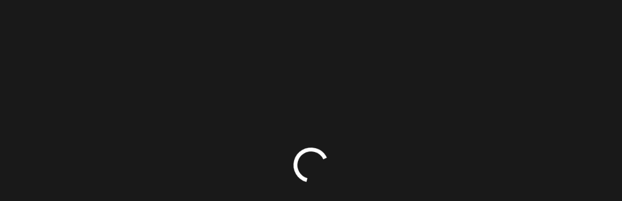

--- FILE ---
content_type: text/html
request_url: https://mn-co-cass.app.rtvision.com/oneoffice/historical-pricing?matNum=2575.508
body_size: 4774
content:
<!doctype html>
<html lang="en">
	<head>
		<meta charset="utf-8" />
		<meta
			name="viewport"
			content="width=device-width, initial-scale=1, shrink-to-fit=no" />
		<meta
			name="Description"
			content="RTVision software solutions" />
		<title>RTVision</title>
		<link
			href="https://fonts.googleapis.com/css?family=Roboto:100,300,400,500,700,900"
			rel="stylesheet" />
		<link
			rel="icon"
			type="image/png"
			sizes="16x16"
			href="/static/favicon-16x16-DqMA6aMT.png?v=12345" />
		<link
			rel="icon"
			type="image/png"
			sizes="32x32"
			href="/static/favicon-32x32-IUVgquks.png?v=12345" />
		<link
			rel="apple-touch-icon"
			sizes="180x180"
			href="/static/apple-touch-icon-ZlkyBSep.png?v=12345" />
		<link
			rel="mask-icon"
			href="/static/safari-pinned-tab-CI8I7fe1.svg?v=12345"
			color="#2D4162" />
		<link
			rel="shortcut icon"
			href="/favicon.ico?v=12345" />
		<meta
			name="msapplication-TileColor"
			content="#2B5797" />
		<meta
			name="msapplication-TileImage"
			content="[data-uri]" />
		<meta
			name="theme-color"
			content="#2D4162" />
		<meta
			name="application-name"
			content="RTVision" />
		<meta
			name="apple-mobile-web-app-title"
			content="RTVision" />
		<style>
			body.rtv-loading {
				font-family: 'Roboto', '-apple-system', 'Helvetica Neue',
					Helvetica, Arial, sans-serif;
				font-size: 14px;
				width: 100%;
				background: #333333;
			}
			.rtv-loading {
				color: #000;
				position: fixed !important;
				display: flex;
				align-items: center;
				justify-content: center;
				width: 100%;
				height: 100%;
			}
			.rtv-loading__backdrop {
				background-color: #000;
				bottom: 0;
				left: 0;
				opacity: 0.5;
				position: fixed;
				right: 0;
				top: 0;
				transition: background-color 0.28s;
				z-index: -1;
			}
			.rtv-loading__box {
				display: flex;
				align-items: center;
				flex-direction: column;
				border-radius: 4px;
				color: #fff;
				max-width: 450px;
				padding: 18px;
			}
			.rtv-loading__message {
				margin: 40px 20px 0;
				text-align: center;
			}
			.rtv-loading__message--error {
				color: #a61c00;
			}
			.rtv-spinner {
				vertical-align: middle;
				animation: rtv-spin 2s linear infinite;
				transform-origin: center center;
			}
			.rtv-spinner .path {
				stroke-dasharray: 1, 200;
				stroke-dashoffset: 0;
				animation: rtv-mat-dash 1.5s ease-in-out infinite;
			}
			@keyframes rtv-spin {
				0% {
					transform: rotate(0deg);
				}
				25% {
					transform: rotate(90deg);
				}
				50% {
					transform: rotate(180deg);
				}
				75% {
					transform: rotate(270deg);
				}
				to {
					transform: rotate(359deg);
				}
			}
			@keyframes rtv-mat-dash {
				0% {
					stroke-dasharray: 1, 200;
					stroke-dashoffset: 0;
				}
				50% {
					stroke-dasharray: 89, 200;
					stroke-dashoffset: -35px;
				}
				to {
					stroke-dasharray: 89, 200;
					stroke-dashoffset: -124px;
				}
			}
		</style>
		<script type="module" crossorigin src="/static/index-D-HHQ2Al.js"></script>
		<link rel="modulepreload" crossorigin href="/static/preload-helper-DQQVmR6t.js">
		<link rel="modulepreload" crossorigin href="/static/chunk-C6nIihg3.js">
		<link rel="modulepreload" crossorigin href="/static/mdi-v7-DlmKc7Sg.js">
		<link rel="modulepreload" crossorigin href="/static/dist--Vui__KX.js">
		<link rel="modulepreload" crossorigin href="/static/dist-DGT_KK-S.js">
		<link rel="modulepreload" crossorigin href="/static/vue.runtime.esm-bundler-CmSJUWp2.js">
		<link rel="modulepreload" crossorigin href="/static/Base-BQY-7-Ev-BVm5IiRM.js">
		<link rel="modulepreload" crossorigin href="/static/create-Bw6uTEo_.js">
		<link rel="modulepreload" crossorigin href="/static/Lang-VNPzd6NO.js">
		<link rel="modulepreload" crossorigin href="/static/use-size-1pcpoj_b.js">
		<link rel="modulepreload" crossorigin href="/static/render-DevKuR1d.js">
		<link rel="modulepreload" crossorigin href="/static/QIcon-DcyeDbP-.js">
		<link rel="modulepreload" crossorigin href="/static/QSpinner-D5xeSe_g.js">
		<link rel="modulepreload" crossorigin href="/static/dom-MBflEVKc.js">
		<link rel="modulepreload" crossorigin href="/static/event-B8OLl7BA.js">
		<link rel="modulepreload" crossorigin href="/static/key-composition-ViEzsrac.js">
		<link rel="modulepreload" crossorigin href="/static/Ripple-BJXksAAV.js">
		<link rel="modulepreload" crossorigin href="/static/QBtn-69P6o0Os.js">
		<link rel="modulepreload" crossorigin href="/static/use-dark-BufYESSC.js">
		<link rel="modulepreload" crossorigin href="/static/QCardSection-Dc1h97fg.js">
		<link rel="modulepreload" crossorigin href="/static/QCardActions-BJqZaHhG.js">
		<link rel="modulepreload" crossorigin href="/static/private.use-form-BMVD1p9j.js">
		<link rel="modulepreload" crossorigin href="/static/QCheckbox-gM8LLBzp.js">
		<link rel="modulepreload" crossorigin href="/static/focus-manager-BtRvincH.js">
		<link rel="modulepreload" crossorigin href="/static/scroll-BGnoUAob.js">
		<link rel="modulepreload" crossorigin href="/static/use-transition-BGvTHWTk.js">
		<link rel="modulepreload" crossorigin href="/static/QDialog-De5OtK-P.js">
		<link rel="modulepreload" crossorigin href="/static/symbols-CFAeeGig.js">
		<link rel="modulepreload" crossorigin href="/static/use-field-KZ009ALS.js">
		<link rel="modulepreload" crossorigin href="/static/use-key-composition-BWSIGpMS.js">
		<link rel="modulepreload" crossorigin href="/static/QInput-DCnEqDOV.js">
		<link rel="modulepreload" crossorigin href="/static/QItemSection-_9iRMdzA.js">
		<link rel="modulepreload" crossorigin href="/static/QSeparator-CdtY3hsP.js">
		<link rel="modulepreload" crossorigin href="/static/is-BtBJKWLk.js">
		<link rel="modulepreload" crossorigin href="/static/CommonPageLoading-ocZsjo-K-4vBfah6c.js">
		<link rel="modulepreload" crossorigin href="/static/use-quasar-DwC68Y6J.js">
		<link rel="modulepreload" crossorigin href="/static/vue-router-DGdJEuID.js">
		<link rel="modulepreload" crossorigin href="/static/Debounce-CEtxkR5z-CAjU0zk6.js">
		<link rel="modulepreload" crossorigin href="/static/chunk-CHdLhoqS-CEYc4aGy.js">
		<link rel="modulepreload" crossorigin href="/static/Math-CPkmsmVm-fn07R5MF.js">
		<link rel="modulepreload" crossorigin href="/static/Worker-BMVwJfJ1-Cg04tLRy.js">
		<link rel="modulepreload" crossorigin href="/static/QBanner-DFt2ki4H.js">
		<link rel="modulepreload" crossorigin href="/static/CoreAlerts-Cj2Qojdo.js">
		<link rel="modulepreload" crossorigin href="/static/QList-CxB5PbN_.js">
		<link rel="modulepreload" crossorigin href="/static/CoreMenuCreate-BSDk_vH4.js">
		<link rel="modulepreload" crossorigin href="/static/Customization-Bh3ORY8M.js">
		<link rel="modulepreload" crossorigin href="/static/QItemLabel-iJfXRvwB.js">
		<link rel="modulepreload" crossorigin href="/static/QResizeObserver-BKpRTCSh.js">
		<link rel="modulepreload" crossorigin href="/static/QScrollObserver-CbTy5b8b.js">
		<link rel="modulepreload" crossorigin href="/static/selection-pfTbvuHO.js">
		<link rel="modulepreload" crossorigin href="/static/position-engine-BYgwKvyl.js">
		<link rel="modulepreload" crossorigin href="/static/QTooltip-77KQkNkC.js">
		<link rel="modulepreload" crossorigin href="/static/touch-VrHUdtet.js">
		<link rel="modulepreload" crossorigin href="/static/TouchPan-DdSCsLPW.js">
		<link rel="modulepreload" crossorigin href="/static/format-CRpIMfsp.js">
		<link rel="modulepreload" crossorigin href="/static/CommonDialog-DDdTlSyZ-K5c4uvpz.js">
		<link rel="modulepreload" crossorigin href="/static/CoreMenuMain-B_5t-rJp.js">
		<link rel="modulepreload" crossorigin href="/static/proj-DVTsWYRJ.js">
		<link rel="modulepreload" crossorigin href="/static/Table-Qfzg1OJQ-CD3OiWqJ.js">
		<link rel="modulepreload" crossorigin href="/static/CommonMap-CxKOpRcu-CoPcnGi7.js">
		<link rel="modulepreload" crossorigin href="/static/QBadge-B2mK88pI.js">
		<link rel="modulepreload" crossorigin href="/static/QChip-BzMN4MOe.js">
		<link rel="modulepreload" crossorigin href="/static/QField-TKMOeKj4.js">
		<link rel="modulepreload" crossorigin href="/static/QMenu-CEqpM3TM.js">
		<link rel="modulepreload" crossorigin href="/static/rtl-DL-mNqpP.js">
		<link rel="modulepreload" crossorigin href="/static/QSelect-nmP0vh2_.js">
		<link rel="modulepreload" crossorigin href="/static/CommonFormLookup-CBACFs5l-EGJjMB6c.js">
		<link rel="modulepreload" crossorigin href="/static/CommonFormOptionsTranslator-GeHrAnPP-BTLj2GqV.js">
		<link rel="modulepreload" crossorigin href="/static/CommonSortable-hvtLlQXq-8icSVp7S.js">
		<link rel="modulepreload" crossorigin href="/static/CommonFormTagMultiSelect-D2FvaZm1-Cfxd6AZx.js">
		<link rel="modulepreload" crossorigin href="/static/CommonFormRequestDataFilterItem-pTh6WDYW-z1rn5sfY.js">
		<link rel="modulepreload" crossorigin href="/static/CommonFormRequestDataFilter-DComLvQu-B9aYoZM4.js">
		<link rel="modulepreload" crossorigin href="/static/QInnerLoading-DdvAc2qE.js">
		<link rel="modulepreload" crossorigin href="/static/QLinearProgress--3ME6cS0.js">
		<link rel="modulepreload" crossorigin href="/static/QTable-LxkjojlM.js">
		<link rel="modulepreload" crossorigin href="/static/use-render-cache-CzfloqaO.js">
		<link rel="modulepreload" crossorigin href="/static/QTabPanels-B5D2xlyl.js">
		<link rel="modulepreload" crossorigin href="/static/QToolbar-CoDIUAYz.js">
		<link rel="modulepreload" crossorigin href="/static/CommonActions-MZ3mJao6-Cb5uJ0f-.js">
		<link rel="modulepreload" crossorigin href="/static/QForm-BsVoasC-.js">
		<link rel="modulepreload" crossorigin href="/static/QImg-D3si1Veu.js">
		<link rel="modulepreload" crossorigin href="/static/CommonImage-CxTWuEhs-Beh39cX-.js">
		<link rel="modulepreload" crossorigin href="/static/CommonTableRenderData-D-eEPEw5-EPrZGneV.js">
		<link rel="modulepreload" crossorigin href="/static/CommonTableSearch-QiU3-IQV-BXoODDvW.js">
		<link rel="modulepreload" crossorigin href="/static/CommonTableStacked-D270V-9W-B9rkk5R0.js">
		<link rel="modulepreload" crossorigin href="/static/CommonTable-CiDP2sXY-CQw1aV4B.js">
		<link rel="modulepreload" crossorigin href="/static/QSlider-C7eokhFz.js">
		<link rel="modulepreload" crossorigin href="/static/CommonFormFileInput-CAx_Ndhx-C4SVXWhg.js">
		<link rel="modulepreload" crossorigin href="/static/_plugin-vue_export-helper-BAje0TRt-D4iGds7-.js">
		<link rel="modulepreload" crossorigin href="/static/CommonChat-BbJHA066-Bwd87Cl4.js">
		<link rel="modulepreload" crossorigin href="/static/CommonFormColorPicker-CuaRr01A-Dp6mF5yR.js">
		<link rel="modulepreload" crossorigin href="/static/QDate-Djmffv4E.js">
		<link rel="modulepreload" crossorigin href="/static/QLayout-Ws3WnpSb.js">
		<link rel="modulepreload" crossorigin href="/static/QSkeleton-DTXaiy2v.js">
		<link rel="modulepreload" crossorigin href="/static/OAuthLogin-BqnKcLXe-C0D-PmtG.js">
		<link rel="modulepreload" crossorigin href="/static/CommonLink-C6KE3vHn-BMpY6rtN.js">
		<link rel="modulepreload" crossorigin href="/static/CommonLogo-CtMUOSmd-w0320QjE.js">
		<link rel="modulepreload" crossorigin href="/static/CommonMenuNotification-eBQjIx-M-3WIi5ysn.js">
		<link rel="modulepreload" crossorigin href="/static/CommonMenuUser-DX2dGXhw-Dvr_y_vv.js">
		<link rel="modulepreload" crossorigin href="/static/CommonSiteHeader-Dlb7F-UT-D2HFcvsk.js">
		<link rel="modulepreload" crossorigin href="/static/CommonListGroup-y2pUwHDP-hMlhZgEH.js">
		<link rel="modulepreload" crossorigin href="/static/CommonPdfView-e1y1Zkfp-Cy15JT5R.js">
		<link rel="modulepreload" crossorigin href="/static/lib-DD0wUpIT-CYfRNxBf.js">
		<link rel="modulepreload" crossorigin href="/static/CommonFormSignature-MODaAYJ3-Cmva6Vae.js">
		<link rel="modulepreload" crossorigin href="/static/QSpace-CjRpvh0j.js">
		<link rel="modulepreload" crossorigin href="/static/CommonFormDateTimePicker-BrLicT4A-kXSseokN.js">
		<link rel="modulepreload" crossorigin href="/static/use-dialog-plugin-component-VkF47Il7.js">
		<link rel="modulepreload" crossorigin href="/static/CommonFormAddress-Bz3PzJWA-D0SL7Syo.js">
		<link rel="modulepreload" crossorigin href="/static/CommonFormPhoneInput-B9hQfozK-BVm6rImi.js">
		<link rel="modulepreload" crossorigin href="/static/CommonAbbreviatedAdForm-DmJ8oo1i-B9MRvSOX.js">
		<link rel="modulepreload" crossorigin href="/static/CommonIcon-CPnDcKLn-BL4oQDeB.js">
		<link rel="modulepreload" crossorigin href="/static/CommonIconLink-D2Sq-17O-DuBwFs9k.js">
		<link rel="modulepreload" crossorigin href="/static/CommonBanner-DfzU6uxi-DwMXHVEU.js">
		<link rel="modulepreload" crossorigin href="/static/CommonCsvImportDialog-TP4rNGz8-DkVZqlec.js">
		<link rel="modulepreload" crossorigin href="/static/Spacing-DxApBmdT-BHSdV56Z.js">
		<link rel="modulepreload" crossorigin href="/static/CommonFileList-DmtTxlKr-C6f3_Yil.js">
		<link rel="modulepreload" crossorigin href="/static/CommonFormFileAttachment-Bu5peLve-CqzIadsy.js">
		<link rel="modulepreload" crossorigin href="/static/CommonTemplateString-1LitXy_j-D6_jiPWJ.js">
		<link rel="modulepreload" crossorigin href="/static/CommonPageHeader-BGUldnao-LiZbtpLt.js">
		<link rel="modulepreload" crossorigin href="/static/ParseRoute-DlJuvi-G-LZhodh2r.js">
		<link rel="modulepreload" crossorigin href="/static/CommonDocument-DscWo29g-DqRXJ0gb.js">
		<link rel="modulepreload" crossorigin href="/static/CommonForm-D6q5EfS7-BO3NsYyx.js">
		<link rel="modulepreload" crossorigin href="/static/CommonFormAppAddress-BISdeKYC-Bu4QM7FW.js">
		<link rel="modulepreload" crossorigin href="/static/CommonFormCalculableField-B0DO8A3--DJSu_V7h.js">
		<link rel="modulepreload" crossorigin href="/static/CommonFormCheckbox-DxJDwCbC-BC9Pz5LE.js">
		<link rel="modulepreload" crossorigin href="/static/CommonFormConfirmDialog-CSTtvW9G-DU4Cfmfb.js">
		<link rel="modulepreload" crossorigin href="/static/CommonFormCurrencyInput-B5WD0g13-gsWWY-oj.js">
		<link rel="modulepreload" crossorigin href="/static/CommonFormDialog-BPKbcw_F-9VPMCv7b.js">
		<link rel="modulepreload" crossorigin href="/static/CommonFormJsonInput-Da0OHTj--3Lv7zB0S.js">
		<link rel="modulepreload" crossorigin href="/static/CommonFormPasswordInput-V8Gy4pJx-DBNgSSy2.js">
		<link rel="modulepreload" crossorigin href="/static/CommonFormLogin-DmsiRbWm-DWlLan7J.js">
		<link rel="modulepreload" crossorigin href="/static/CommonFormNewPassword-D_BDr-Hs-mnk6a23v.js">
		<link rel="modulepreload" crossorigin href="/static/CommonFormPercentInput-D-CT6xtW-CDPSU7jG.js">
		<link rel="modulepreload" crossorigin href="/static/CommonLoader-CAAodZ4A-DprI0Lo7.js">
		<link rel="modulepreload" crossorigin href="/static/CommonSeparator-DqosIgWx-CMb6swcp.js">
		<link rel="modulepreload" crossorigin href="/static/CommonLogin-F8ZlFjem-DDm25wyx.js">
		<link rel="modulepreload" crossorigin href="/static/CommonReasonDialog-BmZTFN-H-DIuCAJ53.js">
		<link rel="modulepreload" crossorigin href="/static/CommonTableGroupData-CPLxz712-DLhHT4MG.js">
		<link rel="modulepreload" crossorigin href="/static/CommonUserPassword-DR574UPP-C0NHHaHo.js">
		<link rel="modulepreload" crossorigin href="/static/dist-Cc5u-Mkg.js">
		<link rel="stylesheet" crossorigin href="/static/CoreMenuMain-v_zIRwAb.css">
		<link rel="stylesheet" crossorigin href="/static/CommonMap-CxKOpRcu-DTaEivjL.css">
		<link rel="stylesheet" crossorigin href="/static/index-d3OAQeR4.css">
	<link rel="manifest" href="/manifest.webmanifest"></head>
	<body class="rtv-loading">
		<div id="app">
			<div class="rtv-loading__backdrop"></div>
			<div class="rtv-loading__box">
				<svg
					class="rtv-spinner"
					width="80"
					height="80"
					viewBox="25 25 50 50">
					<circle
						class="path"
						cx="50"
						cy="50"
						r="20"
						fill="none"
						stroke="currentColor"
						stroke-width="5"
						stroke-miterlimit="10"></circle>
				</svg>
				<div class="rtv-loading__message">
					<noscript>
						<span class="rtv-loading__message--error">
							Javascript must be enabled to use this application.
						</span>
					</noscript>
				</div>
			</div>
		</div>
	</body>
</html>


--- FILE ---
content_type: text/css
request_url: https://mn-co-cass.app.rtvision.com/static/CoreMenuMain-v_zIRwAb.css
body_size: -61
content:
.rtv-main-menu .rtv-link--external{color:inherit;outline:none;text-decoration:none}


--- FILE ---
content_type: text/css
request_url: https://mn-co-cass.app.rtvision.com/static/index-d3OAQeR4.css
body_size: 121688
content:
@import "https://fonts.googleapis.com/css2?family=Yellowtail&display=swap";.rtv-main-menu{overflow:hidden!important}.fade-enter-from,.fade-leave-to{opacity:0}.slide-fade-leave-active,.shake-leave-active{transition:all .8s cubic-bezier(1,.5,.8,1)}.slide-fade-enter-from,.slide-fade-leave-to,.shake-leave-to{opacity:0;transform:translate(20px)}.bounce-enter-active{animation:.5s bounce-in}.bounce-leave-active{animation:.5s reverse bounce-in}@keyframes bounce-in{0%{transform:scale(0)}50%{transform:scale(1.25)}to{transform:scale(1)}}.shake-enter-active{backface-visibility:hidden;perspective:1000px;animation:.82s cubic-bezier(.36,.07,.19,.97) both shake;transform:translate(0,0)}@keyframes shake{10%,90%{transform:translate(-1px)}20%,80%{transform:translate(2px)}30%,50%,70%{transform:translate(-4px)}40%,60%{transform:translate(4px)}}.jse-theme-dark{--jse-theme:dark;--jse-theme-color:#2f6dd0;--jse-theme-color-highlight:#467cd2;--jse-background-color:#1e1e1e;--jse-text-color:#d4d4d4;--jse-text-color-inverse:#4d4d4d;--jse-main-border:1px solid #4f4f4f;--jse-menu-color:#fff;--jse-modal-background:#2f2f2f;--jse-modal-overlay-background:#00000080;--jse-modal-code-background:#2f2f2f;--jse-tooltip-color:var(--jse-text-color);--jse-tooltip-background:#4b4b4b;--jse-tooltip-border:1px solid #737373;--jse-tooltip-action-button-color:inherit;--jse-tooltip-action-button-background:#737373;--jse-panel-background:#333;--jse-panel-background-border:1px solid #464646;--jse-panel-color:var(--jse-text-color);--jse-panel-color-readonly:#737373;--jse-panel-border:1px solid #3c3c3c;--jse-panel-button-color-highlight:#e5e5e5;--jse-panel-button-background-highlight:#464646;--jse-navigation-bar-background:#656565;--jse-navigation-bar-background-highlight:#7e7e7e;--jse-navigation-bar-dropdown-color:var(--jse-text-color);--jse-context-menu-background:#4b4b4b;--jse-context-menu-background-highlight:#595959;--jse-context-menu-separator-color:#595959;--jse-context-menu-color:var(--jse-text-color);--jse-context-menu-pointer-background:#737373;--jse-context-menu-pointer-background-highlight:#818181;--jse-context-menu-pointer-color:var(--jse-context-menu-color);--jse-key-color:#9cdcfe;--jse-value-color:var(--jse-text-color);--jse-value-color-number:#b5cea8;--jse-value-color-boolean:#569cd6;--jse-value-color-null:#569cd6;--jse-value-color-string:#ce9178;--jse-value-color-url:#ce9178;--jse-delimiter-color:#949494;--jse-edit-outline:2px solid var(--jse-text-color);--jse-selection-background-color:#464646;--jse-selection-background-inactive-color:#333;--jse-hover-background-color:#343434;--jse-active-line-background-color:#ffffff0f;--jse-search-match-background-color:#343434;--jse-collapsed-items-background-color:#333;--jse-collapsed-items-selected-background-color:#565656;--jse-collapsed-items-link-color:#b2b2b2;--jse-collapsed-items-link-color-highlight:#ec8477;--jse-search-match-color:#724c27;--jse-search-match-outline:1px solid #966535;--jse-search-match-active-color:#9f6c39;--jse-search-match-active-outline:1px solid #bb7f43;--jse-tag-background:#444;--jse-tag-color:#bdbdbd;--jse-table-header-background:#333;--jse-table-header-background-highlight:#424242;--jse-table-row-odd-background:#ffffff1a;--jse-input-background:#3d3d3d;--jse-input-border:var(--jse-main-border);--jse-button-background:gray;--jse-button-background-highlight:#7a7a7a;--jse-button-color:#e0e0e0;--jse-button-secondary-background:#494949;--jse-button-secondary-background-highlight:#5d5d5d;--jse-button-secondary-background-disabled:#9d9d9d;--jse-button-secondary-color:var(--jse-text-color);--jse-a-color:#55abff;--jse-a-color-highlight:#4387c9;--jse-svelte-select-background:#3d3d3d;--jse-svelte-select-border:1px solid #4f4f4f;--list-background:#3d3d3d;--item-hover-bg:#505050;--multi-item-bg:#5b5b5b;--input-color:#d4d4d4;--multi-clear-bg:#8a8a8a;--multi-item-clear-icon-color:#d4d4d4;--multi-item-outline:1px solid #696969;--list-shadow:0 2px 8px 0 #0006;--jse-color-picker-background:#656565;--jse-color-picker-border-box-shadow:#8c8c8c 0 0 0 1px}.rtv-error{text-align:center;flex-direction:column;justify-content:center;align-items:center;height:100%;padding:2rem;display:flex}.rtv-error__name{margin-bottom:0;position:relative;top:-1rem}.layer-switcher{text-align:left;position:absolute;top:3.5em;right:.5em}.layer-switcher .panel{max-height:inherit;box-sizing:border-box;background-color:#fff;border:4px solid #eee;border-radius:4px;height:100%;margin:0;display:none;overflow-y:auto}.layer-switcher button{float:right;z-index:1;color:#000;background-color:#fff;background-image:url([data-uri]);background-position:2px;background-repeat:no-repeat;border:none;width:38px;height:38px}.layer-switcher button:focus,.layer-switcher button:hover{background-color:#fff}.layer-switcher.shown{flex-direction:column;max-height:calc(100% - 5.5em);display:flex;overflow-y:hidden}.layer-switcher.shown.ol-control,.layer-switcher.shown.ol-control:hover{background-color:#0000}.layer-switcher.shown .panel{display:block}.layer-switcher.shown button{display:none}.layer-switcher.shown.layer-switcher-activation-mode-click>button{background-image:unset;background-color:#eee;margin:1px;display:block;position:absolute;right:2px}.layer-switcher.shown button:focus,.layer-switcher.shown button:hover{background-color:#fafafa}.layer-switcher ul{margin:1.6em .4em;padding-left:0;list-style:none}.layer-switcher ul ul{margin:.1em 0 0;padding-left:1.2em}.layer-switcher li.group+li.group{margin-top:.4em}.layer-switcher li.group>label{font-weight:700}.layer-switcher.layer-switcher-group-select-style-none li.group>label{padding-left:1.2em}.layer-switcher li{margin-top:.3em;position:relative}.layer-switcher li input{width:1em;height:1em;font-size:1em;position:absolute;left:1.2em}.layer-switcher li label{margin-top:1px;padding-left:2.7em;padding-right:1.2em;display:inline-block}.layer-switcher label.disabled{opacity:.4}.layer-switcher input{margin:0}.layer-switcher.touch ::-webkit-scrollbar{width:4px}.layer-switcher.touch ::-webkit-scrollbar-track{border-radius:10px;-webkit-box-shadow:inset 0 0 6px #0000004d}.layer-switcher.touch ::-webkit-scrollbar-thumb{border-radius:10px;-webkit-box-shadow:inset 0 0 6px #00000080}li.layer-switcher-base-group>label{padding-left:1.2em}.layer-switcher .group button{vertical-align:top;float:none;-webkit-transition:-webkit-transform .2s ease-in-out;-ms-transition:-ms-transform .2s ease-in-out;background-image:url([data-uri]);background-position:50% 2px;width:1em;height:1em;margin:0;font-size:1em;transition:transform .2s ease-in-out;display:inline-block;position:absolute;left:0}.layer-switcher .group.layer-switcher-close button{transform:rotate(-90deg)}.layer-switcher .group.layer-switcher-fold.layer-switcher-close>ul{height:0;overflow:hidden}.layer-switcher.shown.layer-switcher-activation-mode-click{padding-left:34px}.layer-switcher.shown.layer-switcher-activation-mode-click>button{border-right:0;left:0}.rtv-layout__header-and-main .rtv-layout__header-and-main__main .rtv-table,.rtv-layout__right-and-main__content .row .rtv-table,.rtv-layout__left-and-main__content .row .rtv-table{margin-bottom:1.5rem}@page{size:auto}@media print{*,:before,:after{color:#000!important;box-shadow:none!important;text-shadow:none!important;background:0 0!important;overflow:visible!important}.rtv-oneoffice-contract-report-header,.rtv-table-group__expansion-item,.rtv-table-group__expansion-header{break-after:avoid-page}a,a:visited{text-decoration:underline}a[href]:after{content:" (" attr(href)")"}a[href^=\#]:after,a[href^=javascript\:]:after{content:""}div.q-img>div:first-child{padding-bottom:0!important}abbr[title]:after{content:" (" attr(title)")"}pre{white-space:pre-wrap!important}pre,blockquote{break-inside:avoid-page;border:1px solid #999}.q-page div.no-print{height:0!important;margin:0!important;padding:0!important;display:none!important}thead{break-inside:avoid-page;break-after:avoid-page}tr,th,td,.rtv-table-group__totals img{break-inside:avoid-page}p,h2,h3{orphans:3;widows:3}h2,h3{break-after:avoid-page}.form-control{border:0;padding:0;overflow:visible}.rtv-app-toolbar,.rtv-banner,.rtv-main-menu,.q-btn,#q-notify,.q-notification,.q-notifications,.q-table__bottom-item,.q-toggle{height:0!important;margin:0!important;padding:0!important;display:none!important}.q-page-container{padding-top:0!important;padding-left:0!important}.q-expansion-item__content{display:revert!important}.card-header .btn{border:none;display:revert!important}.table-header{border-color:#000!important}.rtv-table__table-wrapper--sticky{max-height:unset!important}.rtv-table__table-wrapper--sticky thead tr th{position:unset!important}.rtv-table .q-table__top,.q-expansion-item__toggle-icon{display:none!important}.q-table thead th{position:unset!important}.q-table .table-actions,.q-table thead th[aria-label=Details]{display:none}.q-table th,.q-table td{border-color:#000!important;padding:.25rem!important}}.body--dark .rtv-common-map .panel,.body--dark .rtv-common-map button{background-color:#1a1a1a}.rtv-common-map{position:relative}.rtv-common-map .draw-point{top:5em;right:.5em}.rtv-common-map .hidden{visibility:hidden}.rtv-common-map .auto-zoom-control{bottom:5.9em;right:.5em}.rtv-common-map .draw-point-location{bottom:3.2em;right:.5em}.rtv-common-map .search-panel{top:15.5em;left:4em}.rtv-common-map .address-search{top:18.5em;left:.5em}.rtv-common-map .shown{z-index:1}.rtv-common-map .ol-control button{line-height:initial;padding:1px;font-size:1.7em}.rtv-common-map .ol-zoomslider{top:5.7em}.rtv-common-map .ol-popup{color:#000;filter:drop-shadow(0 1px 4px #0003);background-color:#fff;border:1px solid #ccc;border-radius:10px;min-width:280px;position:absolute;bottom:12px;left:-50px}.rtv-common-map .ol-popup:after,.rtv-common-map .ol-popup:before{content:" ";pointer-events:none;border:solid #0000;width:0;height:0;position:absolute;top:100%}.rtv-common-map .ol-popup:after{border-width:10px;border-top-color:#fff;margin-left:-10px;left:48px}.rtv-common-map .ol-popup:before{border-width:11px;border-top-color:#ccc;margin-left:-11px;left:48px}.rtv-common-map .ol-popup-closer{text-decoration:none;position:absolute;top:2px;right:8px}.rtv-common-map .ol-popup-closer:after{content:"✖"}.rtv-common-map .layer-switcher{top:.5em;right:3.5em}.rtv-common-map .layer-switcher.shown{max-height:300px}.rtv-common-map .ol-draw-x{color:#fff;background-color:#7994b3;border:1px solid #eee;padding-left:.25em;padding-right:.25em;font-weight:700;display:inline-block}.rtv-common-map .draw-help{text-align:center;color:#eee;background-color:#495057;padding:3px}@media print{.rtv-common-map .ol-control,.rtv-common-map .ol-scale-line{display:none!important}}.signature-pad-border{border:4px solid #0000004d}.rtv-layout__header-and-main .rtv-layout__header-and-main__main .rtv-table,.rtv-layout__right-and-main__content .row .rtv-table,.rtv-layout__left-and-main__content .row .rtv-table{margin-bottom:1.5rem}@page{size:auto}@media print{*,:before,:after{color:#000!important;box-shadow:none!important;text-shadow:none!important;background:0 0!important;overflow:visible!important}.rtv-oneoffice-contract-report-header,.rtv-table-group__expansion-item,.rtv-table-group__expansion-header{break-after:avoid-page}a,a:visited{text-decoration:underline}a[href]:after{content:" (" attr(href)")"}a[href^=\#]:after,a[href^=javascript\:]:after{content:""}div.q-img>div:first-child{padding-bottom:0!important}abbr[title]:after{content:" (" attr(title)")"}pre{white-space:pre-wrap!important}pre,blockquote{break-inside:avoid-page;border:1px solid #999}.q-page div.no-print{height:0!important;margin:0!important;padding:0!important;display:none!important}thead{break-inside:avoid-page;break-after:avoid-page}tr,th,td,.rtv-table-group__totals img{break-inside:avoid-page}p,h2,h3{orphans:3;widows:3}h2,h3{break-after:avoid-page}.form-control{border:0;padding:0;overflow:visible}.rtv-app-toolbar,.rtv-banner,.rtv-main-menu,.q-btn,#q-notify,.q-notification,.q-notifications,.q-table__bottom-item,.q-toggle{height:0!important;margin:0!important;padding:0!important;display:none!important}.q-page-container{padding-top:0!important;padding-left:0!important}.q-expansion-item__content{display:revert!important}.card-header .btn{border:none;display:revert!important}.table-header{border-color:#000!important}.rtv-table__table-wrapper--sticky{max-height:unset!important}.rtv-table__table-wrapper--sticky thead tr th{position:unset!important}.rtv-table .q-table__top,.q-expansion-item__toggle-icon{display:none!important}.q-table thead th{position:unset!important}.q-table .table-actions,.q-table thead th[aria-label=Details]{display:none}.q-table th,.q-table td{border-color:#000!important;padding:.25rem!important}}#sortable .draggable-source--is-dragging{border:.5rem outset #276fbf}#sortable .draggable--original{display:none!important}#sortable .draggable-mirror{opacity:.5;z-index:9999;background:#ced4da;border:.5rem outset #2d4162}.rtv-layout__header-and-main .rtv-layout__header-and-main__main .rtv-table,.rtv-layout__right-and-main__content .row .rtv-table,.rtv-layout__left-and-main__content .row .rtv-table{margin-bottom:1.5rem}@page{size:auto}@media print{*,:before,:after{color:#000!important;box-shadow:none!important;text-shadow:none!important;background:0 0!important;overflow:visible!important}.rtv-oneoffice-contract-report-header,.rtv-table-group__expansion-item,.rtv-table-group__expansion-header{break-after:avoid-page}a,a:visited{text-decoration:underline}a[href]:after{content:" (" attr(href)")"}a[href^=\#]:after,a[href^=javascript\:]:after{content:""}div.q-img>div:first-child{padding-bottom:0!important}abbr[title]:after{content:" (" attr(title)")"}pre{white-space:pre-wrap!important}pre,blockquote{break-inside:avoid-page;border:1px solid #999}.q-page div.no-print{height:0!important;margin:0!important;padding:0!important;display:none!important}thead{break-inside:avoid-page;break-after:avoid-page}tr,th,td,.rtv-table-group__totals img{break-inside:avoid-page}p,h2,h3{orphans:3;widows:3}h2,h3{break-after:avoid-page}.form-control{border:0;padding:0;overflow:visible}.rtv-app-toolbar,.rtv-banner,.rtv-main-menu,.q-btn,#q-notify,.q-notification,.q-notifications,.q-table__bottom-item,.q-toggle{height:0!important;margin:0!important;padding:0!important;display:none!important}.q-page-container{padding-top:0!important;padding-left:0!important}.q-expansion-item__content{display:revert!important}.card-header .btn{border:none;display:revert!important}.table-header{border-color:#000!important}.rtv-table__table-wrapper--sticky{max-height:unset!important}.rtv-table__table-wrapper--sticky thead tr th{position:unset!important}.rtv-table .q-table__top,.q-expansion-item__toggle-icon{display:none!important}.q-table thead th{position:unset!important}.q-table .table-actions,.q-table thead th[aria-label=Details]{display:none}.q-table th,.q-table td{border-color:#000!important;padding:.25rem!important}}.rtv-form__tag-multiselect .draggable-source--is-dragging,.rtv-form__tag-multiselect .draggable-mirror{background:#3e7c31;border:0!important}.rtv-form__tag-multiselect .q-field__control{align-items:center}.rtv-form__tag-multiselect .q-field__control-container{padding-top:.5 em!important}.rtv-form__tag-multiselect__chip .q-field__control:after{display:none}.rtv-form__tag-multiselect .q-chip{background:#0000000d;border-radius:28px;padding:1.25em}.rtv-form__tag-multiselect .q-chip.q-dark{background:#ffffff12}#sortable>label>div>div div.q-field__control-container.col.relative-position.row.no-wrap.q-anchor--skip{padding:0!important}#sortable>label>div>div div.q-field__native.row{padding:0 0 0 .5em!important}.rtv-layout__header-and-main .rtv-layout__header-and-main__main .rtv-table,.rtv-layout__right-and-main__content .row .rtv-table,.rtv-layout__left-and-main__content .row .rtv-table{margin-bottom:1.5rem}@page{size:auto}@media print{*,:before,:after{color:#000!important;box-shadow:none!important;text-shadow:none!important;background:0 0!important;overflow:visible!important}.rtv-oneoffice-contract-report-header,.rtv-table-group__expansion-item,.rtv-table-group__expansion-header{break-after:avoid-page}a,a:visited{text-decoration:underline}a[href]:after{content:" (" attr(href)")"}a[href^=\#]:after,a[href^=javascript\:]:after{content:""}div.q-img>div:first-child{padding-bottom:0!important}abbr[title]:after{content:" (" attr(title)")"}pre{white-space:pre-wrap!important}pre,blockquote{break-inside:avoid-page;border:1px solid #999}.q-page div.no-print{height:0!important;margin:0!important;padding:0!important;display:none!important}thead{break-inside:avoid-page;break-after:avoid-page}tr,th,td,.rtv-table-group__totals img{break-inside:avoid-page}p,h2,h3{orphans:3;widows:3}h2,h3{break-after:avoid-page}.form-control{border:0;padding:0;overflow:visible}.rtv-app-toolbar,.rtv-banner,.rtv-main-menu,.q-btn,#q-notify,.q-notification,.q-notifications,.q-table__bottom-item,.q-toggle{height:0!important;margin:0!important;padding:0!important;display:none!important}.q-page-container{padding-top:0!important;padding-left:0!important}.q-expansion-item__content{display:revert!important}.card-header .btn{border:none;display:revert!important}.table-header{border-color:#000!important}.rtv-table__table-wrapper--sticky{max-height:unset!important}.rtv-table__table-wrapper--sticky thead tr th{position:unset!important}.rtv-table .q-table__top,.q-expansion-item__toggle-icon{display:none!important}.q-table thead th{position:unset!important}.q-table .table-actions,.q-table thead th[aria-label=Details]{display:none}.q-table th,.q-table td{border-color:#000!important;padding:.25rem!important}}.body--light .rtv-form__request-data-filter .odd-child{background:#ddd}.body--light .rtv-form__request-data-filter .even-child{background:#d3d3d3}.body--dark .rtv-form__request-data-filter .odd-child{background:#262626}.body--dark .rtv-form__request-data-filter .even-child{background:#333}.rtv-image__dialog__close-button{z-index:1;pointer-events:all;background:#00000080;position:absolute;top:1px;right:1px}.image_container{width:100%;height:100%;position:relative;overflow:hidden}.image_container .zoom-controls{z-index:2;gap:4px;padding:4px;display:flex;position:absolute}@media print{.rtv-table-stacked,.rtv-table-stacked .rtv-table-stacked__row{break-inside:avoid}.rtv-table-stacked .rtv-table-stacked__header{-webkit-print-color-adjust:exact;print-color-adjust:exact}.rtv-table-stacked .rtv-table-stacked__header *{color:#fff!important}}.rtv-layout__header-and-main .rtv-layout__header-and-main__main .rtv-table,.rtv-layout__right-and-main__content .row .rtv-table,.rtv-layout__left-and-main__content .row .rtv-table{margin-bottom:1.5rem}@page{size:auto}@media print{*,:before,:after{color:#000!important;box-shadow:none!important;text-shadow:none!important;background:0 0!important;overflow:visible!important}.rtv-oneoffice-contract-report-header,.rtv-table-group__expansion-item,.rtv-table-group__expansion-header{break-after:avoid-page}a,a:visited{text-decoration:underline}a[href]:after{content:" (" attr(href)")"}a[href^=\#]:after,a[href^=javascript\:]:after{content:""}div.q-img>div:first-child{padding-bottom:0!important}abbr[title]:after{content:" (" attr(title)")"}pre{white-space:pre-wrap!important}pre,blockquote{break-inside:avoid-page;border:1px solid #999}.q-page div.no-print{height:0!important;margin:0!important;padding:0!important;display:none!important}thead{break-inside:avoid-page;break-after:avoid-page}tr,th,td,.rtv-table-group__totals img{break-inside:avoid-page}p,h2,h3{orphans:3;widows:3}h2,h3{break-after:avoid-page}.form-control{border:0;padding:0;overflow:visible}.rtv-app-toolbar,.rtv-banner,.rtv-main-menu,.q-btn,#q-notify,.q-notification,.q-notifications,.q-table__bottom-item,.q-toggle{height:0!important;margin:0!important;padding:0!important;display:none!important}.q-page-container{padding-top:0!important;padding-left:0!important}.q-expansion-item__content{display:revert!important}.card-header .btn{border:none;display:revert!important}.table-header{border-color:#000!important}.rtv-table__table-wrapper--sticky{max-height:unset!important}.rtv-table__table-wrapper--sticky thead tr th{position:unset!important}.rtv-table .q-table__top,.q-expansion-item__toggle-icon{display:none!important}.q-table thead th{position:unset!important}.q-table .table-actions,.q-table thead th[aria-label=Details]{display:none}.q-table th,.q-table td{border-color:#000!important;padding:.25rem!important}}.rtv-table__table-wrapper--sticky{max-height:calc(100vh - 9rem)}.rtv-table__table-wrapper--sticky.fullscreen{max-height:100vh}.rtv-table__table-wrapper--sticky .q-table__top,.rtv-table__table-wrapper--sticky .q-table__bottom,.rtv-table__table-wrapper--sticky thead tr th{background-color:#fff}.rtv-table__table-wrapper--sticky thead tr th{z-index:2;position:sticky}.rtv-table__table-wrapper--sticky thead tr:first-child th{top:0}.rtv-table__table-wrapper--sticky thead tr:nth-child(2) th,.rtv-table__table-wrapper--sticky.q-table--loading thead tr:last-child th{top:48px}.rtv-table__table-wrapper--sticky.q-dark .q-table__top,.rtv-table__table-wrapper--sticky.q-dark .q-table__bottom,.rtv-table__table-wrapper--sticky.q-dark thead tr th{background-color:#1a1a1a}@media print{.rtv-table .q-toolbar{-webkit-print-color-adjust:exact;print-color-adjust:exact}.rtv-table .q-toolbar *{color:#fff!important}}.rtv-nav--no-decoration a[data-v-7d2d9ffb]{color:inherit;text-decoration:none}.rtv-main[data-v-77298e64]{min-height:inherit;flex-direction:column;display:flex}.rtv-page-header.q-toolbar.no-wrap[data-v-77298e64]{flex-wrap:wrap}.rtv-page-header .q-toolbar__title.ellipsis[data-v-77298e64]{min-width:unset;text-overflow:unset;white-space:unset;overflow:unset}.rtv-layout__header-and-main[data-v-77298e64]{min-height:inherit;flex-direction:column;display:flex}.rtv-layout__header-and-main .rtv-layout__header-and-main__main[data-v-77298e64]{flex-direction:column;flex-grow:1;display:flex}.rtv-layout__header-and-main .rtv-layout__header-and-main__main .rtv-table[data-v-77298e64],.rtv-layout__right-and-main__content .row .rtv-table[data-v-77298e64],.rtv-layout__left-and-main__content .row .rtv-table[data-v-77298e64]{margin-bottom:1.5rem}.bg-primary-1[data-v-77298e64]{background-color:#39527c}.bg-primary-2[data-v-77298e64]{background-color:#456496}.text-primary-1[data-v-77298e64]{color:#39527c}.q-body--dialog[data-v-77298e64]{overflow-y:hidden!important}.q-table__grid-content .q-item__section--main[data-v-77298e64]{flex:min-content;margin-right:1rem}.q-table .q-btn__content[data-v-77298e64]{flex-wrap:nowrap}.rtv-table .q-btn__content[data-v-77298e64]{flex-wrap:nowrap!important}.rtv-form__field-wrapper input[data-v-77298e64]{min-width:1rem}.fade-enter-active[data-v-77298e64],.fade-leave-active[data-v-77298e64]{transition:opacity .5s}.fade-enter[data-v-77298e64],.fade-leave-to[data-v-77298e64]{opacity:0}.slide-fade-enter-active[data-v-77298e64]{transition:all .3s}.slide-fade-leave-active[data-v-77298e64]{transition:all .8s cubic-bezier(1,.5,.8,1)}.slide-fade-enter[data-v-77298e64],.slide-fade-leave-to[data-v-77298e64]{opacity:0;transform:translate(10px)}@page{size:auto}@media print{[data-v-77298e64],[data-v-77298e64]:before,[data-v-77298e64]:after{color:#000!important;box-shadow:none!important;text-shadow:none!important;background:0 0!important;overflow:visible!important}.rtv-oneoffice-contract-report-header[data-v-77298e64],.rtv-table-group__expansion-item[data-v-77298e64],.rtv-table-group__expansion-header[data-v-77298e64]{break-after:avoid-page}a[data-v-77298e64],a[data-v-77298e64]:visited{text-decoration:underline}a[href][data-v-77298e64]:after{content:" (" attr(href)")"}a[href^=\#][data-v-77298e64]:after,a[href^=javascript\:][data-v-77298e64]:after{content:""}div.q-img>div[data-v-77298e64]:first-child{padding-bottom:0!important}abbr[title][data-v-77298e64]:after{content:" (" attr(title)")"}pre[data-v-77298e64]{white-space:pre-wrap!important}pre[data-v-77298e64],blockquote[data-v-77298e64]{break-inside:avoid-page;border:1px solid #999}.q-page div.no-print[data-v-77298e64]{height:0!important;margin:0!important;padding:0!important;display:none!important}thead[data-v-77298e64]{break-inside:avoid-page;break-after:avoid-page}tr[data-v-77298e64],th[data-v-77298e64],td[data-v-77298e64],.rtv-table-group__totals img[data-v-77298e64]{break-inside:avoid-page}p[data-v-77298e64],h2[data-v-77298e64],h3[data-v-77298e64]{orphans:3;widows:3}h2[data-v-77298e64],h3[data-v-77298e64]{break-after:avoid-page}.form-control[data-v-77298e64]{border:0;padding:0;overflow:visible}.rtv-app-toolbar[data-v-77298e64],.rtv-banner[data-v-77298e64],.rtv-main-menu[data-v-77298e64],.q-btn[data-v-77298e64],#q-notify[data-v-77298e64],.q-notification[data-v-77298e64],.q-notifications[data-v-77298e64],.q-table__bottom-item[data-v-77298e64],.q-toggle[data-v-77298e64]{height:0!important;margin:0!important;padding:0!important;display:none!important}.q-page-container[data-v-77298e64]{padding-top:0!important;padding-left:0!important}.q-expansion-item__content[data-v-77298e64]{display:revert!important}.card-header .btn[data-v-77298e64]{border:none;display:revert!important}.table-header[data-v-77298e64]{border-color:#000!important}.rtv-table__table-wrapper--sticky[data-v-77298e64]{max-height:unset!important}.rtv-table__table-wrapper--sticky thead tr th[data-v-77298e64]{position:unset!important}.rtv-table .q-table__top[data-v-77298e64],.q-expansion-item__toggle-icon[data-v-77298e64]{display:none!important}.q-table thead th[data-v-77298e64]{position:unset!important}.q-table .table-actions[data-v-77298e64],.q-table thead th[aria-label=Details][data-v-77298e64]{display:none}.q-table th[data-v-77298e64],.q-table td[data-v-77298e64]{border-color:#000!important;padding:.25rem!important}}.separator[data-v-77298e64]{text-align:center;align-items:center;display:flex}.separator[data-v-77298e64]:before,.separator[data-v-77298e64]:after{content:"";border-color:#666;border-bottom-style:solid;border-bottom-width:1px;flex:1}.separator[data-v-77298e64]:not(:empty):before{margin-right:.25em}.separator[data-v-77298e64]:not(:empty):after{margin-left:.25em}mapbox-search-listbox [class$=--Results],mapbox-address-confirmation div{z-index:7000!important}.rtv-link__icon>svg{width:100%;height:100%}.rtv-layout__header-and-main .rtv-layout__header-and-main__main .rtv-table,.rtv-layout__right-and-main__content .row .rtv-table,.rtv-layout__left-and-main__content .row .rtv-table{margin-bottom:1.5rem}@page{size:auto}@media print{*,:before,:after{color:#000!important;box-shadow:none!important;text-shadow:none!important;background:0 0!important;overflow:visible!important}.rtv-oneoffice-contract-report-header,.rtv-table-group__expansion-item,.rtv-table-group__expansion-header{break-after:avoid-page}a,a:visited{text-decoration:underline}a[href]:after{content:" (" attr(href)")"}a[href^=\#]:after,a[href^=javascript\:]:after{content:""}div.q-img>div:first-child{padding-bottom:0!important}abbr[title]:after{content:" (" attr(title)")"}pre{white-space:pre-wrap!important}pre,blockquote{break-inside:avoid-page;border:1px solid #999}.q-page div.no-print{height:0!important;margin:0!important;padding:0!important;display:none!important}thead{break-inside:avoid-page;break-after:avoid-page}tr,th,td,.rtv-table-group__totals img{break-inside:avoid-page}p,h2,h3{orphans:3;widows:3}h2,h3{break-after:avoid-page}.form-control{border:0;padding:0;overflow:visible}.rtv-app-toolbar,.rtv-banner,.rtv-main-menu,.q-btn,#q-notify,.q-notification,.q-notifications,.q-table__bottom-item,.q-toggle{height:0!important;margin:0!important;padding:0!important;display:none!important}.q-page-container{padding-top:0!important;padding-left:0!important}.q-expansion-item__content{display:revert!important}.card-header .btn{border:none;display:revert!important}.table-header{border-color:#000!important}.rtv-table__table-wrapper--sticky{max-height:unset!important}.rtv-table__table-wrapper--sticky thead tr th{position:unset!important}.rtv-table .q-table__top,.q-expansion-item__toggle-icon{display:none!important}.q-table thead th{position:unset!important}.q-table .table-actions,.q-table thead th[aria-label=Details]{display:none}.q-table th,.q-table td{border-color:#000!important;padding:.25rem!important}}.rtv-banner{color:#fff;text-shadow:1px 1px #0d0d0d;background-image:url([data-uri]);background-position:50%;background-repeat:no-repeat;background-size:cover;flex-direction:column;justify-content:center;align-items:center;width:100%;padding:1rem;display:flex;position:relative}.rtv-banner nav{min-width:200px;margin-right:.5rem}.rtv-banner.flex-grow{flex-grow:1}.rtv-banner__title{text-align:center;letter-spacing:-.125rem;background:#00000080;margin-bottom:1rem;font-size:2rem;font-weight:600}.rtv-banner__subtitle{text-align:center;background:#00000080;padding:0 .5rem;font-size:1rem;font-weight:300}.rtv-banner__link-container{flex-wrap:wrap;justify-content:space-around;align-items:flex-start;display:flex}.rtv-banner .rtv-link{text-align:center;color:#fff;background:#00000080;flex-direction:column;justify-content:center;margin:1rem;padding:.25rem;text-decoration:none;transition:transform .25s;display:flex}.rtv-banner .rtv-link:hover{transform:scale(1.1)}.rtv-banner .rtv-link.active{opacity:.75;transform:scale(1.3)}.rtv-banner .rtv-link__icon{width:60px;height:60px;color:inherit;margin:0 auto;padding:.5em;display:block}.rtv-banner .rtv-link__icon:hover,.rtv-banner .rtv-link__icon:active,.rtv-banner .rtv-link__icon:focus{opacity:.7;cursor:pointer}.rtv-banner .rtv-link__text{color:inherit;font-size:.875rem;display:block}@media (width>=768px) and (width<1024px){.rtv-banner__title{font-size:3rem}.rtv-banner__subtitle{font-size:1.15rem}}@media (width>=1024px){.rtv-banner{justify-content:space-between}.rtv-banner__title{font-size:4rem}.rtv-banner__subtitle{font-size:1.25rem}}.rtv-common-chat__input__after[data-v-e9d0f22f]{flex-direction:column;display:flex}.signature-font{margin-left:.5rem;font-family:Yellowtail,cursive;font-size:1.5rem;font-style:normal;font-weight:400}.rtv-loader{flex:auto;justify-content:center;display:flex;position:relative}.rtv-loader__container{text-align:center;margin:1rem 0 0}.rtv-loader__container--absolute{margin-top:0;position:absolute;inset:calc(50% - 14px) 0 0}.rtv-loader__text{margin:.25rem 0 0}.rtv-loader__icon{width:28px;height:28px}.rtv-loader__content{flex-direction:column;flex:1;min-width:0;display:flex}.rtv-loader__content>div:first-child{width:100%}.rtv-layout__header-and-main .rtv-layout__header-and-main__main .rtv-table,.rtv-layout__right-and-main__content .row .rtv-table,.rtv-layout__left-and-main__content .row .rtv-table{margin-bottom:1.5rem}@page{size:auto}@media print{*,:before,:after{color:#000!important;box-shadow:none!important;text-shadow:none!important;background:0 0!important;overflow:visible!important}.rtv-oneoffice-contract-report-header,.rtv-table-group__expansion-item,.rtv-table-group__expansion-header{break-after:avoid-page}a,a:visited{text-decoration:underline}a[href]:after{content:" (" attr(href)")"}a[href^=\#]:after,a[href^=javascript\:]:after{content:""}div.q-img>div:first-child{padding-bottom:0!important}abbr[title]:after{content:" (" attr(title)")"}pre{white-space:pre-wrap!important}pre,blockquote{break-inside:avoid-page;border:1px solid #999}.q-page div.no-print{height:0!important;margin:0!important;padding:0!important;display:none!important}thead{break-inside:avoid-page;break-after:avoid-page}tr,th,td,.rtv-table-group__totals img{break-inside:avoid-page}p,h2,h3{orphans:3;widows:3}h2,h3{break-after:avoid-page}.form-control{border:0;padding:0;overflow:visible}.rtv-app-toolbar,.rtv-banner,.rtv-main-menu,.q-btn,#q-notify,.q-notification,.q-notifications,.q-table__bottom-item,.q-toggle{height:0!important;margin:0!important;padding:0!important;display:none!important}.q-page-container{padding-top:0!important;padding-left:0!important}.q-expansion-item__content{display:revert!important}.card-header .btn{border:none;display:revert!important}.table-header{border-color:#000!important}.rtv-table__table-wrapper--sticky{max-height:unset!important}.rtv-table__table-wrapper--sticky thead tr th{position:unset!important}.rtv-table .q-table__top,.q-expansion-item__toggle-icon{display:none!important}.q-table thead th{position:unset!important}.q-table .table-actions,.q-table thead th[aria-label=Details]{display:none}.q-table th,.q-table td{border-color:#000!important;padding:.25rem!important}}.rtv-notification-menu__message{padding-left:.5rem;border-left:5px solid!important}.rtv-notification-menu__message.color--positive{border-left-color:#3e7c31!important}.rtv-notification-menu__message.color--negative{border-left-color:#a61c00!important}.rtv-notification-menu__message.color--warning{border-left-color:#faa916!important}.rtv-notification-menu__message.color--info{border-left-color:#276fbf!important}.rtv-app-toolbar__main-menu-btn{padding:.2rem!important}.rtv-app-toolbar__main-menu-btn .q-btn__content svg{width:3rem!important;height:3rem!important}.rtv-main{min-height:inherit;flex-direction:column;display:flex}.rtv-page-header.q-toolbar.no-wrap{flex-wrap:wrap}.rtv-page-header .q-toolbar__title.ellipsis{min-width:unset;text-overflow:unset;white-space:unset;overflow:unset}.rtv-layout__header-and-main{min-height:inherit;flex-direction:column;display:flex}.rtv-layout__header-and-main .rtv-layout__header-and-main__main{flex-direction:column;flex-grow:1;display:flex}.rtv-layout__header-and-main .rtv-layout__header-and-main__main .rtv-table,.rtv-layout__right-and-main__content .row .rtv-table,.rtv-layout__left-and-main__content .row .rtv-table{margin-bottom:1.5rem}.bg-primary-1{background-color:#39527c}.bg-primary-2{background-color:#456496}.text-primary-1{color:#39527c}.q-body--dialog{overflow-y:hidden!important}.q-table__grid-content .q-item__section--main{flex:min-content;margin-right:1rem}.q-table .q-btn__content{flex-wrap:nowrap}.rtv-table .q-btn__content{flex-wrap:nowrap!important}.rtv-form__field-wrapper input{min-width:1rem}.fade-enter-active,.fade-leave-active{transition:opacity .5s}.fade-enter,.fade-leave-to{opacity:0}.slide-fade-enter-active{transition:all .3s}.slide-fade-leave-active{transition:all .8s cubic-bezier(1,.5,.8,1)}.slide-fade-enter,.slide-fade-leave-to{opacity:0;transform:translate(10px)}@page{size:auto}@media print{*,:before,:after{color:#000!important;box-shadow:none!important;text-shadow:none!important;background:0 0!important;overflow:visible!important}.rtv-oneoffice-contract-report-header,.rtv-table-group__expansion-item,.rtv-table-group__expansion-header{break-after:avoid-page}a,a:visited{text-decoration:underline}a[href]:after{content:" (" attr(href)")"}a[href^=\#]:after,a[href^=javascript\:]:after{content:""}div.q-img>div:first-child{padding-bottom:0!important}abbr[title]:after{content:" (" attr(title)")"}pre{white-space:pre-wrap!important}pre,blockquote{break-inside:avoid-page;border:1px solid #999}.q-page div.no-print{height:0!important;margin:0!important;padding:0!important;display:none!important}thead{break-inside:avoid-page;break-after:avoid-page}tr,th,td,.rtv-table-group__totals img{break-inside:avoid-page}p,h2,h3{orphans:3;widows:3}h2,h3{break-after:avoid-page}.form-control{border:0;padding:0;overflow:visible}.rtv-app-toolbar,.rtv-banner,.rtv-main-menu,.q-btn,#q-notify,.q-notification,.q-notifications,.q-table__bottom-item,.q-toggle{height:0!important;margin:0!important;padding:0!important;display:none!important}.q-page-container{padding-top:0!important;padding-left:0!important}.q-expansion-item__content{display:revert!important}.card-header .btn{border:none;display:revert!important}.table-header{border-color:#000!important}.rtv-table__table-wrapper--sticky{max-height:unset!important}.rtv-table__table-wrapper--sticky thead tr th{position:unset!important}.rtv-table .q-table__top,.q-expansion-item__toggle-icon{display:none!important}.q-table thead th{position:unset!important}.q-table .table-actions,.q-table thead th[aria-label=Details]{display:none}.q-table th,.q-table td{border-color:#000!important;padding:.25rem!important}}*,:before,:after{box-sizing:inherit;-webkit-tap-highlight-color:transparent;-moz-tap-highlight-color:transparent}html,body,#q-app{direction:ltr;width:100%}body.platform-ios.within-iframe,body.platform-ios.within-iframe #q-app{width:100px;min-width:100%}html,body{box-sizing:border-box;margin:0}article,aside,details,figcaption,figure,footer,header,main,menu,nav,section,summary{display:block}abbr[title]{border-bottom:none;text-decoration:underline dotted}img{border-style:none}code,kbd,pre,samp{font-family:monospace;font-size:1em}hr{box-sizing:content-box;height:0;overflow:visible}button,input,optgroup,select,textarea{font:inherit;margin:0;font-family:inherit}optgroup{font-weight:700}button,input,select{text-transform:none;overflow:visible}button::-moz-focus-inner{border:0;padding:0}input::-moz-focus-inner{border:0;padding:0}:is(button:-moz-focusring,input:-moz-focusring){outline:1px dotted buttontext}fieldset{padding:.35em .75em .625em}legend{box-sizing:border-box;color:inherit;white-space:normal;max-width:100%;padding:0;display:table}progress{vertical-align:baseline}textarea{overflow:auto}input[type=search]::-webkit-search-cancel-button{-webkit-appearance:none}input[type=search]::-webkit-search-decoration{-webkit-appearance:none}.q-icon{letter-spacing:normal;text-transform:none;white-space:nowrap;word-wrap:normal;text-align:center;box-sizing:content-box;fill:currentColor;direction:ltr;flex-shrink:0;width:1em;height:1em;line-height:1;position:relative}.q-icon:before,.q-icon:after{justify-content:center;align-items:center;width:100%;height:100%;display:flex!important}.q-icon>svg,.q-icon>img{width:100%;height:100%}.q-icon>div{box-sizing:border-box}.q-icon,.material-icons,.material-icons-outlined,.material-icons-round,.material-icons-sharp,.material-symbols-outlined,.material-symbols-rounded,.material-symbols-sharp{user-select:none;cursor:inherit;font-size:inherit;vertical-align:middle;justify-content:center;align-items:center;display:inline-flex}.q-panel,.q-panel>div{width:100%;height:100%}.q-panel-parent{position:relative;overflow:hidden}.q-loading-bar{z-index:9998;background:#a61c00;transition:transform .5s cubic-bezier(0,0,.2,1),opacity .5s;position:fixed}.q-loading-bar--top{width:100%;top:0;left:0;right:0}.q-loading-bar--bottom{width:100%;bottom:0;left:0;right:0}.q-loading-bar--right{height:100%;top:0;bottom:0;right:0}.q-loading-bar--left{height:100%;top:0;bottom:0;left:0}.q-avatar{vertical-align:middle;border-radius:50%;width:1em;height:1em;font-size:48px;display:inline-block;position:relative}.q-avatar__content{font-size:.5em;line-height:.5em}.q-avatar__content,.q-avatar img:not(.q-icon):not(.q-img__image){border-radius:inherit;height:inherit;width:inherit}.q-avatar--square{border-radius:0}.q-badge{background-color:var(--q-primary);color:#fff;vertical-align:baseline;border-radius:4px;min-height:12px;padding:2px 6px;font-size:12px;font-weight:400;line-height:1}.q-badge--single-line{white-space:nowrap}.q-badge--multi-line{word-break:break-all;word-wrap:break-word}.q-badge--floating{cursor:inherit;position:absolute;top:-4px;right:-3px}.q-badge--transparent{opacity:.8}.q-badge--outline{background-color:#0000;border:1px solid}.q-badge--rounded{border-radius:1em}.q-banner{background:#fff;min-height:54px;padding:8px 16px}.q-banner--top-padding{padding-top:14px}.q-banner__avatar{min-width:1px!important}.q-banner__avatar>.q-avatar{font-size:46px}.q-banner__avatar>.q-icon{font-size:40px}.q-banner__avatar:not(:empty)+.q-banner__content,.q-banner__actions.col-auto{padding-left:16px}.q-banner__actions.col-all .q-btn-item{margin:4px 0 0 4px}.q-banner--dense{min-height:32px;padding:8px}.q-banner--dense.q-banner--top-padding{padding-top:12px}.q-banner--dense .q-banner__avatar>.q-avatar,.q-banner--dense .q-banner__avatar>.q-icon{font-size:28px}.q-banner--dense .q-banner__avatar:not(:empty)+.q-banner__content,.q-banner--dense .q-banner__actions.col-auto{padding-left:8px}.q-bar{background:#0003}.q-bar>.q-icon{margin-left:2px}.q-bar>div,.q-bar>div+.q-icon{margin-left:8px}.q-bar>.q-btn{margin-left:2px}.q-bar>.q-icon:first-child,.q-bar>.q-btn:first-child,.q-bar>div:first-child{margin-left:0}.q-bar--standard{height:32px;padding:0 12px;font-size:18px}.q-bar--standard>div{font-size:16px}.q-bar--standard .q-btn{font-size:11px}.q-bar--dense{height:24px;padding:0 8px;font-size:14px}.q-bar--dense .q-btn{font-size:8px}.q-bar--dark{background:#ffffff26}.q-breadcrumbs__el{color:inherit}.q-breadcrumbs__el-icon{font-size:125%}.q-breadcrumbs__el-icon--with-label{margin-right:8px}[dir=rtl] .q-breadcrumbs__separator .q-icon{transform:scaleX(-1)}.q-btn{vertical-align:middle;color:inherit;text-transform:uppercase;text-align:center;cursor:default;background:0 0;border:0;outline:0;flex-direction:column;align-items:stretch;width:auto;height:auto;min-height:2.572em;padding:4px 16px;font-size:14px;font-weight:500;line-height:1.715em;text-decoration:none;display:inline-flex;position:relative}.q-btn .q-icon,.q-btn .q-spinner{font-size:1.715em}.q-btn.disabled{opacity:.7!important}.q-btn:before{content:"";border-radius:inherit;display:block;position:absolute;inset:0;box-shadow:0 1px 5px #0003,0 2px 2px #00000024,0 3px 1px -2px #0000001f}.q-btn--actionable{cursor:pointer}.q-btn--actionable.q-btn--standard:before{transition:box-shadow .3s cubic-bezier(.25,.8,.5,1)}.q-btn--actionable.q-btn--standard:active:before,.q-btn--actionable.q-btn--standard.q-btn--active:before{box-shadow:0 3px 5px -1px #0003,0 5px 8px #00000024,0 1px 14px #0000001f}.q-btn--no-uppercase{text-transform:none}.q-btn--rectangle{border-radius:3px}.q-btn--outline{background:0 0!important}.q-btn--outline:before{border:1px solid}.q-btn--push{border-radius:7px}.q-btn--push:before{border-bottom:3px solid #00000026}.q-btn--push.q-btn--actionable{transition:transform .3s cubic-bezier(.25,.8,.5,1)}.q-btn--push.q-btn--actionable:before{transition:border-width .3s cubic-bezier(.25,.8,.5,1)}.q-btn--push.q-btn--actionable:active,.q-btn--push.q-btn--actionable.q-btn--active{transform:translateY(2px)}.q-btn--push.q-btn--actionable:active:before,.q-btn--push.q-btn--actionable.q-btn--active:before{border-bottom-width:0}.q-btn--rounded{border-radius:28px}.q-btn--round{border-radius:50%;min-width:3em;min-height:3em;padding:0}.q-btn--square{border-radius:0}.q-btn--flat:before,.q-btn--outline:before,.q-btn--unelevated:before{box-shadow:none}.q-btn--dense{min-height:2em;padding:.285em}.q-btn--dense.q-btn--round{min-width:2.4em;min-height:2.4em;padding:0}.q-btn--dense .on-left{margin-right:6px}.q-btn--dense .on-right{margin-left:6px}.q-btn--fab .q-icon,.q-btn--fab-mini .q-icon{font-size:24px}.q-btn--fab{min-width:56px;min-height:56px;padding:16px}.q-btn--fab .q-icon{margin:auto}.q-btn--fab-mini{min-width:40px;min-height:40px;padding:8px}.q-btn__content{z-index:0;transition:opacity .3s}.q-btn__content--hidden{opacity:0;pointer-events:none}.q-btn__progress{border-radius:inherit;z-index:0}.q-btn__progress-indicator{z-index:-1;background:#ffffff40;transform:translate(-100%)}.q-btn__progress--dark .q-btn__progress-indicator{background:#0003}.q-btn--flat .q-btn__progress-indicator,.q-btn--outline .q-btn__progress-indicator{opacity:.2;background:currentColor}.q-btn-dropdown--split .q-btn-dropdown__arrow-container{padding:0 4px}.q-btn-dropdown--split .q-btn-dropdown__arrow-container.q-btn--outline{border-left:1px solid}.q-btn-dropdown--split .q-btn-dropdown__arrow-container:not(.q-btn--outline){border-left:1px solid #ffffff4d}.q-btn-dropdown--simple *+.q-btn-dropdown__arrow{margin-left:8px}.q-btn-dropdown__arrow{transition:transform .28s}.q-btn-dropdown--current{flex-grow:1}.q-btn-group{vertical-align:middle;border-radius:3px;box-shadow:0 1px 5px #0003,0 2px 2px #00000024,0 3px 1px -2px #0000001f}.q-btn-group>.q-btn-item{border-radius:inherit;align-self:stretch}.q-btn-group>.q-btn-item:before{box-shadow:none}.q-btn-group>.q-btn-item .q-badge--floating{right:0}.q-btn-group>.q-btn-group{box-shadow:none}.q-btn-group>.q-btn-group:first-child>.q-btn:first-child{border-top-left-radius:inherit;border-bottom-left-radius:inherit}.q-btn-group>.q-btn-group:last-child>.q-btn:last-child{border-top-right-radius:inherit;border-bottom-right-radius:inherit}.q-btn-group>.q-btn-group:not(:first-child)>.q-btn:first-child:before{border-left:0}.q-btn-group>.q-btn-group:not(:last-child)>.q-btn:last-child:before{border-right:0}.q-btn-group>.q-btn-item:not(:last-child){border-top-right-radius:0;border-bottom-right-radius:0}.q-btn-group>.q-btn-item:not(:first-child){border-top-left-radius:0;border-bottom-left-radius:0}.q-btn-group>.q-btn-item.q-btn--standard:before{z-index:-1}.q-btn-group--push{border-radius:7px}.q-btn-group--push>.q-btn--push.q-btn--actionable{transform:none}.q-btn-group--push>.q-btn--push.q-btn--actionable .q-btn__content{transition:margin-top .3s cubic-bezier(.25,.8,.5,1),margin-bottom .3s cubic-bezier(.25,.8,.5,1)}.q-btn-group--push>.q-btn--push.q-btn--actionable:active .q-btn__content,.q-btn-group--push>.q-btn--push.q-btn--actionable.q-btn--active .q-btn__content{margin-top:2px;margin-bottom:-2px}.q-btn-group--rounded{border-radius:28px}.q-btn-group--square{border-radius:0}.q-btn-group--flat,.q-btn-group--outline,.q-btn-group--unelevated{box-shadow:none}.q-btn-group--outline>.q-separator{display:none}.q-btn-group--outline>.q-btn-item+.q-btn-item:before{border-left:0}.q-btn-group--outline>.q-btn-item:not(:last-child):before{border-right:0}.q-btn-group--stretch{border-radius:0;align-self:stretch}.q-btn-group--glossy>.q-btn-item{background-image:linear-gradient(#ffffff4d,#fff0 50%,#0000001f 51%,#0000000a)!important}.q-btn-group--spread>.q-btn-group{display:flex!important}.q-btn-group--spread>.q-btn-item,.q-btn-group--spread>.q-btn-group>.q-btn-item:not(.q-btn-dropdown__arrow-container){flex:10000;width:auto;min-width:0;max-width:100%}.q-btn-toggle{position:relative}.q-card{vertical-align:top;background:#fff;border-radius:4px;position:relative;box-shadow:0 1px 5px #0003,0 2px 2px #00000024,0 3px 1px -2px #0000001f}.q-card>div:not(.q--avoid-card-border),.q-card>img:not(.q--avoid-card-border){border-radius:0}.q-card>div:nth-child(1 of :not(.q--avoid-card-border)),.q-card>img:nth-child(1 of :not(.q--avoid-card-border)){border-top-left-radius:inherit;border-top-right-radius:inherit;border-top:0}.q-card>div:nth-last-child(1 of :not(.q--avoid-card-border)),.q-card>img:nth-last-child(1 of :not(.q--avoid-card-border)){border-bottom-left-radius:inherit;border-bottom-right-radius:inherit;border-bottom:0}.q-card>div:not(.q--avoid-card-border){box-shadow:none;border-left:0;border-right:0}.q-card--bordered{border:1px solid #0000001f}.q-card--dark{border-color:#ffffff47;box-shadow:0 1px 5px #fff3,0 2px 2px #ffffff24,0 3px 1px -2px #ffffff1f}.q-card__section{position:relative}.q-card__section--vert{padding:16px}.q-card__section--horiz>div:not(.q--avoid-card-border),.q-card__section--horiz>img:not(.q--avoid-card-border){border-radius:0}.q-card__section--horiz>div:nth-child(1 of :not(.q--avoid-card-border)),.q-card__section--horiz>img:nth-child(1 of :not(.q--avoid-card-border)){border-top-left-radius:inherit;border-bottom-left-radius:inherit}.q-card__section--horiz>div:nth-last-child(1 of :not(.q--avoid-card-border)),.q-card__section--horiz>img:nth-last-child(1 of :not(.q--avoid-card-border)){border-top-right-radius:inherit;border-bottom-right-radius:inherit}.q-card__section--horiz>div:not(.q--avoid-card-border){box-shadow:none;border-top:0;border-bottom:0}.q-card__actions{align-items:center;padding:8px}.q-card__actions .q-btn--rectangle{padding:0 8px}.q-card__actions--horiz>.q-btn-item+.q-btn-item,.q-card__actions--horiz>.q-btn-group+.q-btn-item,.q-card__actions--horiz>.q-btn-item+.q-btn-group{margin-left:8px}.q-card__actions--vert>.q-btn-item.q-btn--round{align-self:center}.q-card__actions--vert>.q-btn-item+.q-btn-item,.q-card__actions--vert>.q-btn-group+.q-btn-item,.q-card__actions--vert>.q-btn-item+.q-btn-group{margin-top:4px}.q-card__actions--vert>.q-btn-group>.q-btn-item{flex-grow:1}.q-card>img{border:0;width:100%;max-width:100%;display:block}.q-carousel{background-color:#fff;height:400px}.q-carousel__slide{background-position:50%;background-size:cover;min-height:100%}.q-carousel__slide,.q-carousel .q-carousel--padding{padding:16px}.q-carousel__slides-container{height:100%}.q-carousel__control{color:#fff}.q-carousel__arrow{pointer-events:none}.q-carousel__arrow .q-icon{font-size:28px}.q-carousel__arrow .q-btn{pointer-events:all}.q-carousel__prev-arrow--horizontal,.q-carousel__next-arrow--horizontal{top:16px;bottom:16px}.q-carousel__prev-arrow--horizontal{left:16px}.q-carousel__next-arrow--horizontal{right:16px}.q-carousel__prev-arrow--vertical,.q-carousel__next-arrow--vertical{left:16px;right:16px}.q-carousel__prev-arrow--vertical{top:16px}.q-carousel__next-arrow--vertical{bottom:16px}.q-carousel__navigation--top,.q-carousel__navigation--bottom{left:16px;right:16px;overflow:auto hidden}.q-carousel__navigation--top{top:16px}.q-carousel__navigation--bottom{bottom:16px}.q-carousel__navigation--left,.q-carousel__navigation--right{top:16px;bottom:16px;overflow:hidden auto}.q-carousel__navigation--left>.q-carousel__navigation-inner,.q-carousel__navigation--right>.q-carousel__navigation-inner{flex-direction:column}.q-carousel__navigation--left{left:16px}.q-carousel__navigation--right{right:16px}.q-carousel__navigation-inner{flex:auto}.q-carousel__navigation .q-btn{margin:6px 4px;padding:5px}.q-carousel__navigation-icon--inactive{opacity:.7}.q-carousel .q-carousel__thumbnail{cursor:pointer;vertical-align:middle;opacity:.7;border:1px solid #0000;border-radius:4px;width:auto;height:50px;margin:2px;transition:opacity .3s;display:inline-block}.q-carousel .q-carousel__thumbnail:hover,.q-carousel .q-carousel__thumbnail--active{opacity:1}.q-carousel .q-carousel__thumbnail--active{cursor:default;border-color:currentColor}.q-carousel--navigation-top.q-carousel--with-padding .q-carousel__slide,.q-carousel--navigation-top .q-carousel--padding,.q-carousel--arrows-vertical.q-carousel--with-padding .q-carousel__slide,.q-carousel--arrows-vertical .q-carousel--padding{padding-top:60px}.q-carousel--navigation-bottom.q-carousel--with-padding .q-carousel__slide,.q-carousel--navigation-bottom .q-carousel--padding,.q-carousel--arrows-vertical.q-carousel--with-padding .q-carousel__slide,.q-carousel--arrows-vertical .q-carousel--padding{padding-bottom:60px}.q-carousel--navigation-left.q-carousel--with-padding .q-carousel__slide,.q-carousel--navigation-left .q-carousel--padding,.q-carousel--arrows-horizontal.q-carousel--with-padding .q-carousel__slide,.q-carousel--arrows-horizontal .q-carousel--padding{padding-left:60px}.q-carousel--navigation-right.q-carousel--with-padding .q-carousel__slide,.q-carousel--navigation-right .q-carousel--padding,.q-carousel--arrows-horizontal.q-carousel--with-padding .q-carousel__slide,.q-carousel--arrows-horizontal .q-carousel--padding{padding-right:60px}.q-carousel.fullscreen{height:100%}.q-message-name{font-size:small}.q-message-label{text-align:center;margin:24px 0;font-size:small}.q-message-stamp{color:inherit;opacity:.6;margin-top:4px;font-size:small;display:none}.q-message-avatar{border-radius:50%;width:48px;min-width:48px;height:48px}.q-message{margin-bottom:8px}.q-message:first-child .q-message-label{margin-top:0}.q-message-avatar--received{margin-right:8px}.q-message-text--received{color:#81c784;border-radius:4px 4px 4px 0}.q-message-text--received:last-child:before{border-bottom:8px solid;border-left:8px solid #0000;border-right:0 solid #0000;right:100%}.q-message-text-content--received{color:#000}.q-message-name--sent{text-align:right}.q-message-avatar--sent{margin-left:8px}.q-message-container--sent{flex-direction:row-reverse}.q-message-text--sent{color:#e0e0e0;border-radius:4px 4px 0}.q-message-text--sent:last-child:before{border-bottom:8px solid;border-left:0 solid #0000;border-right:8px solid #0000;left:100%}.q-message-text-content--sent{color:#000}.q-message-text{word-break:break-word;background:currentColor;padding:8px;line-height:1.2;position:relative}.q-message-text+.q-message-text{margin-top:3px}.q-message-text:last-child{min-height:48px}.q-message-text:last-child .q-message-stamp{display:block}.q-message-text:last-child:before{content:"";width:0;height:0;position:absolute;bottom:0}.q-checkbox{vertical-align:middle}.q-checkbox__native{width:1px;height:1px}.q-checkbox__bg,.q-checkbox__icon-container{user-select:none}.q-checkbox__bg{-webkit-print-color-adjust:exact;border:2px solid;border-radius:2px;width:50%;height:50%;transition:background .22s cubic-bezier(0,0,.2,1);top:25%;left:25%}.q-checkbox__icon{color:currentColor;font-size:.5em}.q-checkbox__svg{color:#fff}.q-checkbox__truthy{stroke:currentColor;stroke-width:3.12px;stroke-dashoffset:29.7833px;stroke-dasharray:29.7833}.q-checkbox__indet{fill:currentColor;transform-origin:50%;transform:rotate(-280deg)scale(0)}.q-checkbox__inner{color:#0000008a;border-radius:50%;outline:0;width:1em;min-width:1em;height:1em;font-size:40px}.q-checkbox__inner--truthy,.q-checkbox__inner--indet{color:var(--q-primary)}.q-checkbox__inner--truthy .q-checkbox__bg,.q-checkbox__inner--indet .q-checkbox__bg{background:currentColor}.q-checkbox__inner--truthy path{stroke-dashoffset:0;transition:stroke-dashoffset .18s cubic-bezier(.4,0,.6,1)}.q-checkbox__inner--indet .q-checkbox__indet{transition:transform .22s cubic-bezier(0,0,.2,1);transform:rotate(0)scale(1)}.q-checkbox.disabled{opacity:.75!important}.q-checkbox--dark .q-checkbox__inner{color:#ffffffb3}.q-checkbox--dark .q-checkbox__inner:before{opacity:.32!important}.q-checkbox--dark .q-checkbox__inner--truthy,.q-checkbox--dark .q-checkbox__inner--indet{color:var(--q-primary)}.q-checkbox--dense .q-checkbox__inner{width:.5em;min-width:.5em;height:.5em}.q-checkbox--dense .q-checkbox__bg{width:90%;height:90%;top:5%;left:5%}.q-checkbox--dense .q-checkbox__label{padding-left:.5em}.q-checkbox--dense.reverse .q-checkbox__label{padding-left:0;padding-right:.5em}body.desktop .q-checkbox:not(.disabled) .q-checkbox__inner:before{content:"";opacity:.12;background:currentColor;border-radius:50%;transition:transform .22s cubic-bezier(0,0,.2,1);position:absolute;inset:0;transform:scale(0)}body.desktop .q-checkbox:not(.disabled):focus .q-checkbox__inner:before,body.desktop .q-checkbox:not(.disabled):hover .q-checkbox__inner:before{transform:scale(1)}body.desktop .q-checkbox--dense:not(.disabled):focus .q-checkbox__inner:before,body.desktop .q-checkbox--dense:not(.disabled):hover .q-checkbox__inner:before{transform:scale(1.4)}.q-chip{vertical-align:middle;color:#000000de;background:#e0e0e0;border-radius:16px;outline:0;max-width:100%;height:2em;margin:4px;padding:.5em .9em;font-size:14px;position:relative}.q-chip--colored .q-chip__icon,.q-chip--dark .q-chip__icon{color:inherit}.q-chip .q-avatar{border-radius:16px;margin-left:-.45em;margin-right:.2em;font-size:2em}.q-chip--outline{border:1px solid;background:0 0!important}.q-chip--outline .q-avatar{margin-left:calc(-.45em - 1px)}.q-chip--selected .q-avatar{display:none}.q-chip__icon{color:#0000008a;margin:-.2em;font-size:1.5em}.q-chip__icon--left{margin-right:.2em}.q-chip__icon--right{margin-left:.2em}.q-chip__icon--remove{opacity:.6;outline:0;margin-left:.1em;margin-right:-.5em}.q-chip__icon--remove:hover,.q-chip__icon--remove:focus{opacity:1}.q-chip__content{white-space:nowrap}.q-chip--dense{border-radius:12px;height:1.5em;padding:0 .4em}.q-chip--dense .q-avatar{border-radius:12px;margin-left:-.27em;margin-right:.1em;font-size:1.5em}.q-chip--dense .q-chip__icon{font-size:1.25em}.q-chip--dense .q-chip__icon--left{margin-right:.195em}.q-chip--dense .q-chip__icon--remove{margin-right:-.25em}.q-chip--square{border-radius:4px}.q-chip--square .q-avatar{border-radius:3px 0 0 3px}body.desktop .q-chip--clickable:focus{box-shadow:0 1px 3px #0003,0 1px 1px #00000024,0 2px 1px -1px #0000001f}body.desktop.body--dark .q-chip--clickable:focus{box-shadow:0 1px 3px #fff3,0 1px 1px #ffffff24,0 2px 1px -1px #ffffff1f}.q-circular-progress{vertical-align:middle;width:1em;height:1em;line-height:1;display:inline-block;position:relative}.q-circular-progress.q-focusable{border-radius:50%}.q-circular-progress__svg{width:100%;height:100%}.q-circular-progress__text{font-size:.25em}.q-circular-progress--indeterminate .q-circular-progress__svg{transform-origin:50%;animation:2s linear infinite q-spin}.q-circular-progress--indeterminate .q-circular-progress__circle{stroke-dasharray:1 400;stroke-dashoffset:0;animation:1.5s ease-in-out infinite q-circular-progress-circle}@keyframes q-circular-progress-circle{0%{stroke-dasharray:1 400;stroke-dashoffset:0}50%{stroke-dasharray:400 400;stroke-dashoffset:-100px}to{stroke-dasharray:400 400;stroke-dashoffset:-300px}}.q-color-picker{vertical-align:top;background:#fff;border-radius:4px;min-width:180px;max-width:350px;overflow:hidden;box-shadow:0 1px 5px #0003,0 2px 2px #00000024,0 3px 1px -2px #0000001f}.q-color-picker .q-tab{padding:0!important}.q-color-picker--bordered{border:1px solid #0000001f}.q-color-picker__header-tabs{height:32px}.q-color-picker__header input{border:0;line-height:24px}.q-color-picker__header .q-tab{height:32px!important;min-height:32px!important}.q-color-picker__header .q-tab--inactive{background:linear-gradient(#0000001a,#00000026 75%,#0000004d 100%)}.q-color-picker__error-icon{opacity:0;font-size:24px;transition:opacity .3s ease-in;bottom:2px;right:2px}.q-color-picker__header-content{background:#fff;position:relative}.q-color-picker__header-content--light{color:#000}.q-color-picker__header-content--dark{color:#fff}.q-color-picker__header-content--dark .q-tab--inactive:before{content:"";background:#fff3;position:absolute;inset:0}.q-color-picker__header-banner{height:36px}.q-color-picker__header-bg{background:#fff;background-image:url([data-uri])!important}.q-color-picker__footer{height:36px}.q-color-picker__footer .q-tab{height:36px!important;min-height:36px!important}.q-color-picker__footer .q-tab--inactive{background:linear-gradient(#0000004d 0%,#00000026 25%,#0000001a)}.q-color-picker__spectrum{width:100%;height:100%}.q-color-picker__spectrum-tab{padding:0!important}.q-color-picker__spectrum-white{background:linear-gradient(90deg,#fff,#fff0)}.q-color-picker__spectrum-black{background:linear-gradient(#0000,#000)}.q-color-picker__spectrum-circle{border-radius:50%;width:10px;height:10px;transform:translate(-5px,-5px);box-shadow:0 0 0 1.5px #fff,inset 0 0 1px 1px #0000004d,0 0 1px 2px #0006}.q-color-picker__hue .q-slider__track{opacity:1;background:linear-gradient(90deg,red 0%,#ff0 17%,#0f0 33%,#0ff 50%,#00f 67%,#f0f 83%,red 100%)!important}.q-color-picker__alpha .q-slider__track-container{padding-top:0}.q-color-picker__alpha .q-slider__track:before{content:"";border-radius:inherit;background:linear-gradient(90deg,#fff0,#757575);position:absolute;inset:0}.q-color-picker__sliders{padding:0 16px}.q-color-picker__sliders .q-slider__thumb{color:#424242}.q-color-picker__sliders .q-slider__thumb path{stroke-width:2px;fill:#0000}.q-color-picker__sliders .q-slider--active path{stroke-width:3px}.q-color-picker__tune-tab .q-slider{margin-left:18px;margin-right:18px}.q-color-picker__tune-tab input{border:1px solid #e0e0e0;border-radius:4px;width:3.5em;font-size:11px}.q-color-picker__palette-tab{padding:0!important}.q-color-picker__palette-rows--editable .q-color-picker__cube{cursor:pointer}.q-color-picker__cube{padding-bottom:10%;width:10%!important}.q-color-picker input{color:inherit;text-align:center;background:0 0;outline:0}.q-color-picker .q-tabs{overflow:hidden}.q-color-picker .q-tab--active{box-shadow:0 0 14px 3px #0003}.q-color-picker .q-tab--active .q-focus-helper,.q-color-picker .q-tab__indicator{display:none}.q-color-picker .q-tab-panels{background:inherit}.q-color-picker--dark{box-shadow:0 1px 5px #fff3,0 2px 2px #ffffff24,0 3px 1px -2px #ffffff1f}.q-color-picker--dark .q-color-picker__tune-tab input{border:1px solid #ffffff4d}.q-color-picker--dark .q-slider__thumb{color:#fafafa}.q-date{background:#fff;border-radius:4px;width:290px;min-width:290px;max-width:100%;display:inline-flex;box-shadow:0 1px 5px #0003,0 2px 2px #00000024,0 3px 1px -2px #0000001f}.q-date--bordered{border:1px solid #0000001f}.q-date__header{border-top-left-radius:inherit;color:#fff;background-color:var(--q-primary);padding:16px}.q-date__actions{padding:0 16px 16px}.q-date__content,.q-date__main{outline:0}.q-date__content .q-btn{font-weight:400}.q-date__header-link{opacity:.64;outline:0;transition:opacity .3s ease-out}.q-date__header-link--active,.q-date__header-link:hover,.q-date__header-link:focus{opacity:1}.q-date__header-subtitle{letter-spacing:.00938em;font-size:14px;line-height:1.75}.q-date__header-title-label{letter-spacing:.00735em;font-size:24px;line-height:1.2}.q-date__view{width:100%;height:100%;min-height:290px;padding:16px}.q-date__navigation{height:12.5%}.q-date__navigation>div:first-child{justify-content:flex-end;width:8%;min-width:24px}.q-date__navigation>div:last-child{justify-content:flex-start;width:8%;min-width:24px}.q-date__calendar-weekdays{height:12.5%}.q-date__calendar-weekdays>div{opacity:.38;font-size:12px}.q-date__calendar-item{vertical-align:middle;justify-content:center;align-items:center;padding:1px;display:inline-flex;position:relative;width:14.285%!important;height:12.5%!important}.q-date__calendar-item:after{content:"";pointer-events:none;border:1px dashed #0000;position:absolute;inset:1px 0}.q-date__calendar-item>div,.q-date__calendar-item button{border-radius:50%;width:30px;height:30px}.q-date__calendar-item>div{text-align:center;line-height:30px}.q-date__calendar-item>button{line-height:22px}.q-date__calendar-item--out{opacity:.18}.q-date__calendar-item--fill{visibility:hidden}.q-date__range:before,.q-date__range-from:before,.q-date__range-to:before{content:"";opacity:.3;background-color:currentColor;position:absolute;inset:1px 0}.q-date__range:nth-child(7n-6):before,.q-date__range-from:nth-child(7n-6):before,.q-date__range-to:nth-child(7n-6):before{border-top-left-radius:0;border-bottom-left-radius:0}.q-date__range:nth-child(7n):before,.q-date__range-from:nth-child(7n):before,.q-date__range-to:nth-child(7n):before{border-top-right-radius:0;border-bottom-right-radius:0}.q-date__range-from:before{left:50%}.q-date__range-to:before{right:50%}.q-date__edit-range:after{border-color:currentColor #0000}.q-date__edit-range:nth-child(7n-6):after{border-top-left-radius:0;border-bottom-left-radius:0}.q-date__edit-range:nth-child(7n):after{border-top-right-radius:0;border-bottom-right-radius:0}.q-date__edit-range-from:after,.q-date__edit-range-from-to:after{border-top-color:currentColor;border-bottom-color:currentColor;border-left-color:currentColor;border-top-left-radius:28px;border-bottom-left-radius:28px;left:4px}.q-date__edit-range-to:after,.q-date__edit-range-from-to:after{border-top-color:currentColor;border-bottom-color:currentColor;border-right-color:currentColor;border-top-right-radius:28px;border-bottom-right-radius:28px;right:4px}.q-date__calendar-days-container{height:75%;min-height:192px}.q-date__calendar-days>div{height:16.66%!important}.q-date__event{background-color:var(--q-secondary);border-radius:5px;width:8px;height:5px;position:absolute;bottom:2px;left:50%;transform:translate(-50%)}.q-date__today{box-shadow:0 0 1px}.q-date__years-content{padding:0 8px}.q-date__years-item,.q-date__months-item{flex:0 0 33.3333%}.q-date.disabled .q-date__header,.q-date.disabled .q-date__content,.q-date--readonly .q-date__header,.q-date--readonly .q-date__content{pointer-events:none}.q-date--readonly .q-date__navigation{display:none}.q-date--portrait{flex-direction:column}.q-date--portrait-standard .q-date__content{height:calc(100% - 86px)}.q-date--portrait-standard .q-date__header{border-top-right-radius:inherit;height:86px}.q-date--portrait-standard .q-date__header-title{align-items:center;height:30px}.q-date--portrait-minimal .q-date__content{height:100%}.q-date--landscape{flex-direction:row;align-items:stretch;min-width:420px}.q-date--landscape>div{flex-direction:column;display:flex}.q-date--landscape .q-date__content{height:100%}.q-date--landscape-standard{min-width:420px}.q-date--landscape-standard .q-date__header{border-bottom-left-radius:inherit;width:110px;min-width:110px}.q-date--landscape-standard .q-date__header-title{flex-direction:column}.q-date--landscape-standard .q-date__header-today{margin-top:12px;margin-left:-8px}.q-date--landscape-minimal{width:310px}.q-date--dark{border-color:#ffffff47;box-shadow:0 1px 5px #fff3,0 2px 2px #ffffff24,0 3px 1px -2px #ffffff1f}.q-dialog__title{letter-spacing:.0125em;font-size:1.25rem;font-weight:500;line-height:1.6}.q-dialog__progress{font-size:4rem}.q-dialog__inner{outline:0}.q-dialog__inner>div{pointer-events:all;-webkit-overflow-scrolling:touch;will-change:scroll-position;border-radius:4px;overflow:auto}.q-dialog__inner--square>div{border-radius:0!important}.q-dialog__inner>.q-card>.q-card__actions .q-btn--rectangle{min-width:64px}.q-dialog__inner--minimized{padding:24px}.q-dialog__inner--minimized>div{max-height:calc(100vh - 48px)}.q-dialog__inner--maximized>div{width:100%;max-width:100vw;height:100%;max-height:100vh;border-radius:0!important;top:0!important;left:0!important}.q-dialog__inner--top,.q-dialog__inner--bottom{padding-top:0!important;padding-bottom:0!important}.q-dialog__inner--right,.q-dialog__inner--left{padding-left:0!important;padding-right:0!important}.q-dialog__inner--left:not(.q-dialog__inner--animating)>div,.q-dialog__inner--top:not(.q-dialog__inner--animating)>div{border-top-left-radius:0}.q-dialog__inner--right:not(.q-dialog__inner--animating)>div,.q-dialog__inner--top:not(.q-dialog__inner--animating)>div{border-top-right-radius:0}.q-dialog__inner--left:not(.q-dialog__inner--animating)>div,.q-dialog__inner--bottom:not(.q-dialog__inner--animating)>div{border-bottom-left-radius:0}.q-dialog__inner--right:not(.q-dialog__inner--animating)>div,.q-dialog__inner--bottom:not(.q-dialog__inner--animating)>div{border-bottom-right-radius:0}.q-dialog__inner--fullwidth>div{width:100%!important;max-width:100%!important}.q-dialog__inner--fullheight>div{height:100%!important;max-height:100%!important}.q-dialog__backdrop{z-index:-1;pointer-events:all;background:#0006;outline:0}body.platform-ios .q-dialog__inner--minimized>div,body.platform-android:not(.native-mobile) .q-dialog__inner--minimized>div{max-height:calc(100vh - 108px)}body.q-ios-padding .q-dialog__inner{padding-top:20px!important;padding-top:env(safe-area-inset-top)!important;padding-bottom:env(safe-area-inset-bottom)!important}body.q-ios-padding .q-dialog__inner>div{max-height:calc(100vh - env(safe-area-inset-top) - env(safe-area-inset-bottom))!important}@media (width<=599.98px){.q-dialog__inner--top,.q-dialog__inner--bottom{padding-left:0;padding-right:0}.q-dialog__inner--top>div,.q-dialog__inner--bottom>div{width:100%!important}}@media (width>=600px){.q-dialog__inner--minimized>div{max-width:560px}}.q-body--dialog{overflow:hidden}.q-editor{background-color:#fff;border:1px solid #0000001f;border-radius:4px}.q-editor.disabled{border-style:dashed}.q-editor>div:first-child,.q-editor__toolbars-container,.q-editor__toolbars-container>div:first-child{border-top-left-radius:inherit;border-top-right-radius:inherit}.q-editor__content{border-bottom-left-radius:inherit;border-bottom-right-radius:inherit;outline:0;max-width:100%;min-height:10em;padding:10px;overflow:auto}.q-editor__content pre{white-space:pre-wrap}.q-editor__content hr{background:#0000001f;border:0;outline:0;height:1px;margin:1px}.q-editor__content:empty:not(:focus):before{content:attr(placeholder);opacity:.7}.q-editor__toolbar{border-bottom:1px solid #0000001f;min-height:32px}.q-editor__toolbars-container{max-width:100%}.q-editor .q-btn{margin:4px}.q-editor__toolbar-group{margin:0 4px;position:relative}.q-editor__toolbar-group+.q-editor__toolbar-group:before{content:"";background:#0000001f;width:1px;position:absolute;top:4px;bottom:4px;left:-4px}.q-editor__link-input{color:inherit;text-transform:none;background:0 0;border:none;border-radius:0;outline:0;text-decoration:none}.q-editor--flat,.q-editor--flat .q-editor__toolbar{border:0}.q-editor--dense .q-editor__toolbar-group{flex-wrap:nowrap;align-items:center;display:flex}.q-editor--dark{border-color:#ffffff47}.q-editor--dark .q-editor__content hr{background:#ffffff47}.q-editor--dark .q-editor__toolbar{border-color:#ffffff47}.q-editor--dark .q-editor__toolbar-group+.q-editor__toolbar-group:before{background:#ffffff47}.q-expansion-item__border{opacity:0}.q-expansion-item__toggle-icon{transition:transform .3s;position:relative}.q-expansion-item__toggle-icon--rotated{transform:rotate(180deg)}.q-expansion-item__toggle-focus{width:1em!important;height:1em!important;position:relative!important}.q-expansion-item__toggle-focus+.q-expansion-item__toggle-icon{margin-top:-1em}.q-expansion-item--standard.q-expansion-item--expanded>div>.q-expansion-item__border{opacity:1}.q-expansion-item--popup{transition:padding .5s}.q-expansion-item--popup>.q-expansion-item__container{border:1px solid #0000001f}.q-expansion-item--popup>.q-expansion-item__container>.q-separator{display:none}.q-expansion-item--popup.q-expansion-item--collapsed{padding:0 15px}.q-expansion-item--popup.q-expansion-item--expanded{padding:15px 0}.q-expansion-item--popup.q-expansion-item--expanded+.q-expansion-item--popup.q-expansion-item--expanded{padding-top:0}.q-expansion-item--popup.q-expansion-item--collapsed:not(:first-child)>.q-expansion-item__container{border-top-width:0}.q-expansion-item--popup.q-expansion-item--expanded+.q-expansion-item--popup.q-expansion-item--collapsed>.q-expansion-item__container{border-top-width:1px}.q-expansion-item__content>.q-card{box-shadow:none;border-radius:0}.q-expansion-item:first-child>div>.q-expansion-item__border--top,.q-expansion-item:last-child>div>.q-expansion-item__border--bottom,.q-expansion-item--expanded+.q-expansion-item--expanded>div>.q-expansion-item__border--top{opacity:0}.q-expansion-item--expanded .q-textarea--autogrow textarea{animation:q-expansion-done}@keyframes q-expansion-done{0%{--q-exp-done:1}}.z-fab{z-index:990}.q-fab{vertical-align:middle;position:relative}.q-fab>.q-btn{width:100%}.q-fab--form-rounded{border-radius:28px}.q-fab--form-square{border-radius:4px}.q-fab__icon,.q-fab__active-icon{transition:opacity .4s,transform .4s}.q-fab__icon{opacity:1;transform:rotate(0)}.q-fab__active-icon{opacity:0;transform:rotate(-180deg)}.q-fab__label--external{padding:0 8px;transition:opacity .18s cubic-bezier(.65,.815,.735,.395);position:absolute}.q-fab__label--external-hidden{opacity:0;pointer-events:none}.q-fab__label--external-left{top:50%;left:-12px;transform:translate(-100%,-50%)}.q-fab__label--external-right{top:50%;right:-12px;transform:translate(100%,-50%)}.q-fab__label--external-bottom{bottom:-12px;left:50%;transform:translate(-50%,100%)}.q-fab__label--external-top{top:-12px;left:50%;transform:translate(-50%,-100%)}.q-fab__label--internal{max-height:30px;padding:0;transition:font-size .12s cubic-bezier(.65,.815,.735,.395),max-height .12s cubic-bezier(.65,.815,.735,.395),opacity 70ms cubic-bezier(.65,.815,.735,.395)}.q-fab__label--internal-hidden{opacity:0;font-size:0}.q-fab__label--internal-top{padding-bottom:.12em}.q-fab__label--internal-bottom{padding-top:.12em}.q-fab__label--internal-top.q-fab__label--internal-hidden,.q-fab__label--internal-bottom.q-fab__label--internal-hidden{max-height:0}.q-fab__label--internal-left{padding-left:.285em;padding-right:.571em}.q-fab__label--internal-right{padding-left:.571em;padding-right:.285em}.q-fab__icon-holder{min-width:24px;min-height:24px;position:relative}.q-fab__icon-holder--opened .q-fab__icon{opacity:0;transform:rotate(180deg)}.q-fab__icon-holder--opened .q-fab__active-icon{opacity:1;transform:rotate(0)}.q-fab__actions{opacity:0;pointer-events:none;justify-content:center;align-self:center;align-items:center;padding:3px;transition:transform .18s ease-in,opacity .18s ease-in;position:absolute}.q-fab__actions .q-btn{margin:5px}.q-fab__actions--right{transform-origin:0;height:56px;margin-left:9px;left:100%;transform:scale(.4)translate(-62px)}.q-fab__actions--left{transform-origin:100%;flex-direction:row-reverse;height:56px;margin-right:9px;right:100%;transform:scale(.4)translate(62px)}.q-fab__actions--up{transform-origin:50% 100%;flex-direction:column-reverse;width:56px;margin-bottom:9px;bottom:100%;transform:scale(.4)translateY(62px)}.q-fab__actions--down{transform-origin:50% 0;flex-direction:column;width:56px;margin-top:9px;top:100%;transform:scale(.4)translateY(-62px)}.q-fab__actions--up,.q-fab__actions--down{margin-left:-28px;left:50%}.q-fab__actions--opened{opacity:1;pointer-events:all;transform:scale(1)translate(.1px)}.q-fab--align-left>.q-fab__actions--up,.q-fab--align-left>.q-fab__actions--down{align-items:flex-start;left:28px}.q-fab--align-right>.q-fab__actions--up,.q-fab--align-right>.q-fab__actions--down{align-items:flex-end;left:auto;right:0}.q-field{font-size:14px}.q-field ::-ms-clear{display:none}.q-field ::-ms-reveal{display:none}.q-field--with-bottom{padding-bottom:20px}.q-field__marginal{color:#0000008a;height:56px;font-size:24px}.q-field__marginal>*+*{margin-left:2px}.q-field__marginal .q-avatar{font-size:32px}.q-field__before,.q-field__prepend{padding-right:12px}.q-field__after,.q-field__append{padding-left:12px}.q-field__after:empty,.q-field__append:empty{display:none}.q-field__append+.q-field__append{padding-left:2px}.q-field__inner{text-align:left}.q-field__bottom{color:#0000008a;backface-visibility:hidden;min-height:20px;padding:8px 12px 0;font-size:12px;line-height:1}.q-field__bottom--animated{position:absolute;bottom:0;left:0;right:0;transform:translateY(100%)}.q-field__messages{line-height:1}.q-field__messages>div{word-break:break-word;word-wrap:break-word;overflow-wrap:break-word}.q-field__messages>div+div{margin-top:4px}.q-field__counter{padding-left:8px;line-height:1}.q-field--item-aligned{padding:8px 16px}.q-field--item-aligned .q-field__before{min-width:56px}.q-field__control-container{height:inherit}.q-field__control{color:var(--q-primary);outline:none;max-width:100%;height:56px}.q-field__control:before,.q-field__control:after{content:"";pointer-events:none;position:absolute;inset:0}.q-field__control:before{border-radius:inherit}.q-field__shadow{opacity:0;white-space:pre-wrap;transition:opacity .36s cubic-bezier(.4,0,.2,1);top:8px;overflow:hidden}.q-field__shadow+.q-field__native::placeholder{transition:opacity .36s cubic-bezier(.4,0,.2,1)}.q-field__shadow+.q-field__native:focus::placeholder{opacity:0}.q-field__native,.q-field__prefix,.q-field__suffix,.q-field__input{letter-spacing:.00937em;text-decoration:inherit;text-transform:inherit;color:#000000de;background:0 0;border:none;border-radius:0;outline:0;padding:6px 0;font-weight:400;line-height:28px}.q-field__native,.q-field__input{user-select:auto;width:100%;min-width:0;outline:0!important}:-webkit-any(.q-field__native:-webkit-autofill,.q-field__input:-webkit-autofill){-webkit-animation-name:q-autofill;-webkit-animation-fill-mode:both}:is(.q-field__native:autofill,.q-field__input:autofill){-webkit-animation-name:q-autofill;-webkit-animation-fill-mode:both}.q-field__native:invalid,.q-field__input:invalid{box-shadow:none}.q-field__native[type=file]{line-height:1em}.q-field__input{height:0;min-height:24px;padding:0;line-height:24px}.q-field__prefix,.q-field__suffix{white-space:nowrap;transition:opacity .36s cubic-bezier(.4,0,.2,1)}.q-field__prefix{padding-right:4px}.q-field__suffix{padding-left:4px}.q-field--readonly .q-placeholder,.q-field--disabled .q-placeholder{opacity:1!important}.q-field--readonly.q-field--labeled .q-field__native,.q-field--readonly.q-field--labeled .q-field__input{cursor:default}.q-field--readonly.q-field--float .q-field__native,.q-field--readonly.q-field--float .q-field__input{cursor:text}.q-field--disabled .q-field__inner{cursor:not-allowed}.q-field--disabled .q-field__control{pointer-events:none}.q-field--disabled .q-field__control>div{opacity:.6!important}.q-field--disabled .q-field__control>div,.q-field--disabled .q-field__control>div *{outline:0!important}.q-field__label{color:#0009;letter-spacing:.00937em;max-width:100%;text-decoration:inherit;text-transform:inherit;transform-origin:0 0;backface-visibility:hidden;font-size:16px;font-weight:400;line-height:1.25;transition:transform .36s cubic-bezier(.4,0,.2,1),max-width .324s cubic-bezier(.4,0,.2,1);top:18px;left:0}.q-field__label:has(+:-webkit-any(.q-field__native,.q-field__input):-webkit-any(:-webkit-autofill,[type=color],[type=date],[type=datetime-local],[type=month],[type=time],[type=week])){transform:translateY(-40%)scale(.75)}.q-field__label:has(+:is(.q-field__native,.q-field__input):is(:autofill,[type=color],[type=date],[type=datetime-local],[type=month],[type=time],[type=week])){transform:translateY(-40%)scale(.75)}.q-field--float .q-field__label{max-width:133%;transition:transform .36s cubic-bezier(.4,0,.2,1),max-width .396s cubic-bezier(.4,0,.2,1);transform:translateY(-40%)scale(.75)}.q-field--highlighted .q-field__label{color:currentColor}.q-field--highlighted .q-field__shadow{opacity:.5}.q-field--filled .q-field__control{background:#0000000d;border-radius:4px 4px 0 0;padding:0 12px}.q-field--filled .q-field__control:before{opacity:0;background:#0000000d;border-bottom:1px solid #0000006b;transition:opacity .36s cubic-bezier(.4,0,.2,1),background .36s cubic-bezier(.4,0,.2,1)}.q-field--filled .q-field__control:hover:before{opacity:1}.q-field--filled .q-field__control:after{transform-origin:bottom;background:currentColor;height:2px;transition:transform .36s cubic-bezier(.4,0,.2,1);top:auto;transform:scaleX(0)}.q-field--filled.q-field--rounded .q-field__control{border-radius:28px 28px 0 0}.q-field--filled.q-field--highlighted .q-field__control:before{opacity:1;background:#0000001f}.q-field--filled.q-field--highlighted .q-field__control:after{transform:scale(1)}.q-field--filled.q-field--dark .q-field__control,.q-field--filled.q-field--dark .q-field__control:before{background:#ffffff12}.q-field--filled.q-field--dark.q-field--highlighted .q-field__control:before{background:#ffffff1a}.q-field--filled.q-field--readonly .q-field__control:before{opacity:1;background:0 0;border-bottom-style:dashed}.q-field--outlined .q-field__control{border-radius:4px;padding:0 12px}.q-field--outlined .q-field__control:before{border:1px solid #0000003d;transition:border-color .36s cubic-bezier(.4,0,.2,1)}.q-field--outlined .q-field__control:hover:before{border-color:#000}.q-field--outlined .q-field__control:after{height:inherit;border-radius:inherit;border:2px solid #0000;transition:border-color .36s cubic-bezier(.4,0,.2,1)}:-webkit-any(.q-field--outlined .q-field__native:-webkit-autofill,.q-field--outlined .q-field__input:-webkit-autofill){margin-top:1px;margin-bottom:1px}:is(.q-field--outlined .q-field__native:autofill,.q-field--outlined .q-field__input:autofill){margin-top:1px;margin-bottom:1px}.q-field--outlined.q-field--rounded .q-field__control{border-radius:28px}.q-field--outlined.q-field--highlighted .q-field__control:hover:before{border-color:#0000}.q-field--outlined.q-field--highlighted .q-field__control:after{border-width:2px;border-color:currentColor;transform:scale(1)}.q-field--outlined.q-field--readonly .q-field__control:before{border-style:dashed}.q-field--standard .q-field__control:before{border-bottom:1px solid #0000003d;transition:border-color .36s cubic-bezier(.4,0,.2,1)}.q-field--standard .q-field__control:hover:before{border-color:#000}.q-field--standard .q-field__control:after{border-bottom-left-radius:inherit;border-bottom-right-radius:inherit;transform-origin:bottom;background:currentColor;height:2px;transition:transform .36s cubic-bezier(.4,0,.2,1);top:auto;transform:scaleX(0)}.q-field--standard.q-field--highlighted .q-field__control:after{transform:scale(1)}.q-field--standard.q-field--readonly .q-field__control:before{border-bottom-style:dashed}.q-field--dark .q-field__control:before{border-color:#fff9}.q-field--dark .q-field__control:hover:before{border-color:#fff}.q-field--dark .q-field__native,.q-field--dark .q-field__prefix,.q-field--dark .q-field__suffix,.q-field--dark .q-field__input{color:#fff}.q-field--dark:not(.q-field--highlighted) .q-field__label,.q-field--dark .q-field__marginal,.q-field--dark .q-field__bottom{color:#ffffffb3}.q-field--standout .q-field__control{background:#0000000d;border-radius:4px;padding:0 12px;transition:box-shadow .36s cubic-bezier(.4,0,.2,1),background-color .36s cubic-bezier(.4,0,.2,1)}.q-field--standout .q-field__control:before{opacity:0;background:#00000012;transition:opacity .36s cubic-bezier(.4,0,.2,1),background .36s cubic-bezier(.4,0,.2,1)}.q-field--standout .q-field__control:hover:before{opacity:1}.q-field--standout.q-field--rounded .q-field__control{border-radius:28px}.q-field--standout.q-field--highlighted .q-field__control{background:#000;box-shadow:0 1px 5px #0003,0 2px 2px #00000024,0 3px 1px -2px #0000001f}.q-field--standout.q-field--highlighted .q-field__native,.q-field--standout.q-field--highlighted .q-field__prefix,.q-field--standout.q-field--highlighted .q-field__suffix,.q-field--standout.q-field--highlighted .q-field__prepend,.q-field--standout.q-field--highlighted .q-field__append,.q-field--standout.q-field--highlighted .q-field__input{color:#fff}.q-field--standout.q-field--readonly .q-field__control:before{opacity:1;background:0 0;border:1px dashed #0000003d}.q-field--standout.q-field--dark .q-field__control,.q-field--standout.q-field--dark .q-field__control:before{background:#ffffff12}.q-field--standout.q-field--dark.q-field--highlighted .q-field__control{background:#fff}.q-field--standout.q-field--dark.q-field--highlighted .q-field__native,.q-field--standout.q-field--dark.q-field--highlighted .q-field__prefix,.q-field--standout.q-field--dark.q-field--highlighted .q-field__suffix,.q-field--standout.q-field--dark.q-field--highlighted .q-field__prepend,.q-field--standout.q-field--dark.q-field--highlighted .q-field__append,.q-field--standout.q-field--dark.q-field--highlighted .q-field__input{color:#000}.q-field--standout.q-field--dark.q-field--readonly .q-field__control:before{border-color:#ffffff3d}.q-field--labeled .q-field__native,.q-field--labeled .q-field__prefix,.q-field--labeled .q-field__suffix{padding-top:24px;padding-bottom:8px;line-height:24px}.q-field--labeled .q-field__shadow{top:0}.q-field--labeled:not(.q-field--float) .q-field__prefix,.q-field--labeled:not(.q-field--float) .q-field__suffix{opacity:0}.q-field--labeled:not(.q-field--float) .q-field__native::-webkit-input-placeholder{color:#0000}.q-field--labeled:not(.q-field--float) .q-field__input::-webkit-input-placeholder{color:#0000}.q-field--labeled:not(.q-field--float) .q-field__native::-moz-placeholder{color:#0000}.q-field--labeled:not(.q-field--float) .q-field__input::-moz-placeholder{color:#0000}:is(.q-field--labeled:not(.q-field--float) .q-field__native:-ms-placeholder-shown,.q-field--labeled:not(.q-field--float) .q-field__input:-ms-placeholder-shown){color:#0000!important}:is(.q-field--labeled:not(.q-field--float) .q-field__native:placeholder-shown,.q-field--labeled:not(.q-field--float) .q-field__input:placeholder-shown){color:#0000!important}.q-field--labeled:not(.q-field--float) .q-field__native::-moz-placeholder{color:#0000}.q-field--labeled:not(.q-field--float) .q-field__input::-moz-placeholder{color:#0000}.q-field--labeled:not(.q-field--float) .q-field__native::placeholder,.q-field--labeled:not(.q-field--float) .q-field__input::placeholder{color:#0000}.q-field--labeled.q-field--dense .q-field__native,.q-field--labeled.q-field--dense .q-field__prefix,.q-field--labeled.q-field--dense .q-field__suffix{padding-top:14px;padding-bottom:2px}.q-field--dense .q-field--with-bottom{padding-bottom:19px}.q-field--dense .q-field__shadow{top:0}.q-field--dense .q-field__control,.q-field--dense .q-field__marginal{height:40px}.q-field--dense .q-field__bottom{font-size:11px}.q-field--dense .q-field__label{font-size:14px;top:10px}.q-field--dense .q-field__before,.q-field--dense .q-field__prepend{padding-right:6px}.q-field--dense .q-field__after,.q-field--dense .q-field__append{padding-left:6px}.q-field--dense .q-field__append+.q-field__append{padding-left:2px}.q-field--dense .q-field__marginal .q-avatar{font-size:24px}.q-field--dense.q-field--float .q-field__label,.q-field--dense .q-field__label:has(+:-webkit-any(.q-field__native,.q-field__input):-webkit-any(:-webkit-autofill,[type=color],[type=date],[type=datetime-local],[type=month],[type=time],[type=week])){transform:translateY(-30%)scale(.75)}.q-field--dense.q-field--float .q-field__label,.q-field--dense .q-field__label:has(+:is(.q-field__native,.q-field__input):is(:autofill,[type=color],[type=date],[type=datetime-local],[type=month],[type=time],[type=week])){transform:translateY(-30%)scale(.75)}.q-field--borderless .q-field__bottom,.q-field--borderless.q-field--dense .q-field__control,.q-field--standard .q-field__bottom,.q-field--standard.q-field--dense .q-field__control{padding-left:0;padding-right:0}.q-field--error .q-field__label{animation:.36s q-field-label}.q-field--error .q-field__bottom{color:var(--q-negative)}.q-field__focusable-action{opacity:.6;cursor:pointer;color:inherit;background:0 0;border:0;padding:0;outline:0!important}.q-field__focusable-action:hover,.q-field__focusable-action:focus{opacity:1}.q-field--auto-height .q-field__control{height:auto}.q-field--auto-height .q-field__control,.q-field--auto-height .q-field__native{min-height:56px}.q-field--auto-height .q-field__native{align-items:center}.q-field--auto-height .q-field__control-container{padding-top:0}.q-field--auto-height .q-field__native,.q-field--auto-height .q-field__prefix,.q-field--auto-height .q-field__suffix{line-height:18px}.q-field--auto-height.q-field--labeled .q-field__control-container{padding-top:24px}.q-field--auto-height.q-field--labeled .q-field__shadow{top:24px}.q-field--auto-height.q-field--labeled .q-field__native,.q-field--auto-height.q-field--labeled .q-field__prefix,.q-field--auto-height.q-field--labeled .q-field__suffix{padding-top:0}.q-field--auto-height.q-field--labeled .q-field__native{min-height:24px}.q-field--auto-height.q-field--dense .q-field__control,.q-field--auto-height.q-field--dense .q-field__native{min-height:40px}.q-field--auto-height.q-field--dense.q-field--labeled .q-field__control-container{padding-top:14px}.q-field--auto-height.q-field--dense.q-field--labeled .q-field__shadow{top:14px}.q-field--auto-height.q-field--dense.q-field--labeled .q-field__native{min-height:24px}.q-field--square .q-field__control{border-radius:0!important}.q-transition--field-message-enter-active,.q-transition--field-message-leave-active{transition:transform .6s cubic-bezier(.86,0,.07,1),opacity .6s cubic-bezier(.86,0,.07,1)}.q-transition--field-message-enter-from,.q-transition--field-message-leave-to{opacity:0;transform:translateY(-10px)}.q-transition--field-message-leave-from,.q-transition--field-message-leave-active{position:absolute}@keyframes q-field-label{40%{margin-left:2px}60%,80%{margin-left:-2px}70%,90%{margin-left:2px}}@keyframes q-autofill{to{color:inherit;background:0 0}}.q-file .q-field__native{word-break:break-all;overflow:hidden}.q-file .q-field__input{opacity:0!important}.q-file .q-field__input::-webkit-file-upload-button{cursor:pointer}.q-file__filler{visibility:hidden;border:none;width:100%;padding:0}.q-file__dnd{outline-offset:-4px;outline:1px dashed}.q-form{position:relative}.q-img{vertical-align:middle;width:100%;display:inline-block;position:relative;overflow:hidden}.q-img__loading .q-spinner{font-size:50px}.q-img__container{border-radius:inherit;font-size:0}.q-img__image{border-radius:inherit;opacity:0;width:100%;height:100%}.q-img__image--with-transition{transition:opacity .28s ease-in}.q-img__image--loaded{opacity:1}.q-img__content{border-radius:inherit;pointer-events:none}.q-img__content>div{pointer-events:all;color:#fff;background:#00000078;padding:16px;position:absolute}.q-img--no-menu .q-img__image,.q-img--no-menu .q-img__placeholder{pointer-events:none}.q-inner-loading{border-radius:inherit;background:#fff9}.q-inner-loading--dark{background:#0006}.q-inner-loading__label{margin-top:8px}.q-textarea .q-field__control{height:auto;min-height:56px}.q-textarea .q-field__control-container{padding-top:2px;padding-bottom:2px}.q-textarea .q-field__shadow{top:2px;bottom:2px}.q-textarea .q-field__native,.q-textarea .q-field__prefix,.q-textarea .q-field__suffix{line-height:18px}.q-textarea .q-field__native{resize:vertical;min-height:52px;padding-top:17px}.q-textarea.q-field--labeled .q-field__control-container{padding-top:26px}.q-textarea.q-field--labeled .q-field__shadow{top:26px}.q-textarea.q-field--labeled .q-field__native,.q-textarea.q-field--labeled .q-field__prefix,.q-textarea.q-field--labeled .q-field__suffix{padding-top:0}.q-textarea.q-field--labeled .q-field__native{min-height:26px;padding-top:1px}.q-textarea--autogrow .q-field__native{resize:none}.q-textarea.q-field--dense .q-field__control,.q-textarea.q-field--dense .q-field__native{min-height:36px}.q-textarea.q-field--dense .q-field__native{padding-top:9px}.q-textarea.q-field--dense.q-field--labeled .q-field__control-container{padding-top:14px}.q-textarea.q-field--dense.q-field--labeled .q-field__shadow{top:14px}.q-textarea.q-field--dense.q-field--labeled .q-field__native{min-height:24px;padding-top:3px}.q-textarea.q-field--dense.q-field--labeled .q-field__prefix,.q-textarea.q-field--dense.q-field--labeled .q-field__suffix{padding-top:2px}body.mobile .q-textarea .q-field__native,.q-textarea.disabled .q-field__native{resize:none}.q-intersection{position:relative}.q-item{min-height:48px;color:inherit;padding:8px 16px;transition:color .3s,background-color .3s}.q-item__section--side{color:#757575;align-items:flex-start;width:auto;min-width:0;max-width:100%;padding-right:16px}.q-item__section--side>.q-icon{font-size:24px}.q-item__section--side>.q-avatar{font-size:40px}.q-item__section--avatar{color:inherit;min-width:56px}.q-item__section--thumbnail img{width:100px;height:56px}.q-item__section--nowrap{white-space:nowrap}.q-item>.q-item__section--thumbnail:first-child,.q-item>.q-focus-helper+.q-item__section--thumbnail{margin-left:-16px}.q-item>.q-item__section--thumbnail:last-of-type{margin-right:-16px}.q-item__label{max-width:100%;line-height:1.2em!important}.q-item__label--overline{color:#000000b3}.q-item__label--caption{color:#0000008a}.q-item__label--header{color:#757575;letter-spacing:.01786em;padding:16px;font-size:.875rem;line-height:1.25rem}.q-separator--spaced+.q-item__label--header,.q-list--padding .q-item__label--header{padding-top:8px}.q-item__label+.q-item__label{margin-top:4px}.q-item__section--main{flex:10000;width:auto;min-width:0;max-width:100%}.q-item__section--main+.q-item__section--main{margin-left:8px}.q-item__section--main~.q-item__section--side{align-items:flex-end;padding-left:16px;padding-right:0}.q-item__section--main.q-item__section--thumbnail{margin-left:0;margin-right:-16px}.q-list--bordered{border:1px solid #0000001f}.q-list--separator>.q-item-type+.q-item-type,.q-list--separator>.q-virtual-scroll__content>.q-item-type+.q-item-type{border-top:1px solid #0000001f}.q-list--padding{padding:8px 0}.q-list--dense>.q-item,.q-item--dense{min-height:32px;padding:2px 16px}.q-list--dark.q-list--separator>.q-item-type+.q-item-type,.q-list--dark.q-list--separator>.q-virtual-scroll__content>.q-item-type+.q-item-type{border-top-color:#ffffff47}.q-list--dark,.q-item--dark{color:#fff;border-color:#ffffff47}.q-list--dark .q-item__section--side:not(.q-item__section--avatar),.q-item--dark .q-item__section--side:not(.q-item__section--avatar){color:#ffffffb3}.q-list--dark .q-item__label--header,.q-item--dark .q-item__label--header{color:#ffffffa3}.q-list--dark .q-item__label--overline,.q-list--dark .q-item__label--caption,.q-item--dark .q-item__label--overline,.q-item--dark .q-item__label--caption{color:#fffc}.q-item{position:relative}.q-item.q-router-link--active,.q-item--active{color:var(--q-primary)}.q-knob{font-size:48px}.q-knob--editable{cursor:pointer;outline:0}.q-knob--editable:before{content:"";box-shadow:none;border-radius:50%;transition:box-shadow .24s ease-in-out;position:absolute;inset:0}.q-knob--editable:focus:before{box-shadow:0 1px 5px #0003,0 2px 2px #00000024,0 3px 1px -2px #0000001f}body.body--dark .q-knob--editable:focus:before{box-shadow:0 1px 5px #fff3,0 2px 2px #ffffff24,0 3px 1px -2px #ffffff1f}.q-layout{outline:0;width:100%}.q-layout-container{width:100%;height:100%;position:relative}.q-layout-container .q-layout{min-height:100%}.q-layout-container>div{transform:translate(0,0)}.q-layout-container>div>div{min-height:0;max-height:100%}.q-layout__shadow{width:100%}.q-layout__shadow:after{content:"";position:absolute;inset:0;box-shadow:0 0 10px 2px #0003,0 0 10px #0000003d}.q-layout__section--marginal{background-color:var(--q-primary);color:#fff}.q-header--hidden{transform:translateY(-110%)}.q-header--bordered{border-bottom:1px solid #0000001f}.q-header .q-layout__shadow{bottom:-10px}.q-header .q-layout__shadow:after{bottom:10px}.q-footer--hidden{transform:translateY(110%)}.q-footer--bordered{border-top:1px solid #0000001f}.q-footer .q-layout__shadow{top:-10px}.q-footer .q-layout__shadow:after{top:10px}.q-header,.q-footer{z-index:2000}.q-drawer{z-index:1000;background:#fff;position:absolute;top:0;bottom:0}.q-drawer--on-top{z-index:3000}.q-drawer--left{left:0;transform:translate(-100%)}.q-drawer--left.q-drawer--bordered{border-right:1px solid #0000001f}.q-drawer--left .q-layout__shadow{left:10px;right:-10px}.q-drawer--left .q-layout__shadow:after{right:10px}.q-drawer--right{right:0;transform:translate(100%)}.q-drawer--right.q-drawer--bordered{border-left:1px solid #0000001f}.q-drawer--right .q-layout__shadow{left:-10px}.q-drawer--right .q-layout__shadow:after{left:10px}.q-drawer-container:not(.q-drawer--mini-animate) .q-drawer--mini{padding:0!important}.q-drawer-container:not(.q-drawer--mini-animate) .q-drawer--mini .q-item,.q-drawer-container:not(.q-drawer--mini-animate) .q-drawer--mini .q-item__section{text-align:center;justify-content:center;min-width:0;padding-left:0;padding-right:0}.q-drawer-container:not(.q-drawer--mini-animate) .q-drawer--mini .q-item__label,.q-drawer-container:not(.q-drawer--mini-animate) .q-drawer--mini .q-item__section--main,.q-drawer-container:not(.q-drawer--mini-animate) .q-drawer--mini .q-item__section--side~.q-item__section--side,.q-drawer--mini .q-mini-drawer-hide,.q-drawer--mini .q-expansion-item__content{display:none}.q-drawer--mini-animate .q-drawer__content{white-space:nowrap;overflow-x:hidden!important}.q-drawer--standard .q-mini-drawer-only,.q-drawer--mobile .q-mini-drawer-only,.q-drawer--mobile .q-mini-drawer-hide{display:none}.q-drawer__backdrop{will-change:background-color;z-index:2999!important}.q-drawer__opener{z-index:2001;user-select:none;width:15px;height:100%}.q-layout,.q-header,.q-footer,.q-page{position:relative}.q-page-sticky--shrink{pointer-events:none}.q-page-sticky--shrink>div{pointer-events:auto;display:inline-block}body.q-ios-padding .q-layout--standard .q-header>.q-toolbar:first-child,body.q-ios-padding .q-layout--standard .q-header>.q-tabs:first-child .q-tabs__content,body.q-ios-padding .q-layout--standard .q-drawer--top-padding .q-drawer__content{min-height:70px;padding-top:20px;padding-top:env(safe-area-inset-top);min-height:calc(env(safe-area-inset-top) + 50px)}body.q-ios-padding .q-layout--standard .q-footer>.q-toolbar:last-child,body.q-ios-padding .q-layout--standard .q-footer>.q-tabs:nth-last-child(1 of :not(.q-layout__shadow)) .q-tabs__content,body.q-ios-padding .q-layout--standard .q-drawer--top-padding .q-drawer__content{padding-bottom:env(safe-area-inset-bottom);min-height:calc(env(safe-area-inset-bottom) + 50px)}.q-body--layout-animate .q-drawer__backdrop{transition:background-color .12s!important}.q-body--layout-animate .q-drawer{transition:transform .12s,width .12s,top .12s,bottom .12s!important}.q-body--layout-animate .q-layout__section--marginal{transition:transform .12s,left .12s,right .12s!important}.q-body--layout-animate .q-page-container{transition:padding-top .12s,padding-right .12s,padding-bottom .12s,padding-left .12s!important}.q-body--layout-animate .q-page-sticky{transition:transform .12s,left .12s,right .12s,top .12s,bottom .12s!important}body:not(.q-body--layout-animate) .q-layout--prevent-focus{visibility:hidden}.q-body--drawer-toggle{overflow-x:hidden!important}@media (width<=599.98px){.q-layout-padding{padding:8px}}@media (width>=600px) and (width<=1439.98px){.q-layout-padding{padding:16px}}@media (width>=1440px){.q-layout-padding{padding:24px}}body.body--dark .q-header,body.body--dark .q-footer,body.body--dark .q-drawer{border-color:#ffffff47}body.body--dark .q-layout__shadow:after{box-shadow:0 0 10px 2px #fff3,0 0 10px #ffffff3d}body.platform-ios .q-layout--containerized{position:unset!important}.q-linear-progress{--q-linear-progress-speed:.3s;width:100%;height:1em;color:var(--q-primary);font-size:4px;position:relative;overflow:hidden;transform:scale(1)}.q-linear-progress__model,.q-linear-progress__track{transform-origin:0 0}.q-linear-progress__model--with-transition,.q-linear-progress__track--with-transition{transition:transform var(--q-linear-progress-speed)}.q-linear-progress--reverse .q-linear-progress__model,.q-linear-progress--reverse .q-linear-progress__track{transform-origin:0 100%}.q-linear-progress__model--determinate{background:currentColor}.q-linear-progress__model--indeterminate,.q-linear-progress__model--query{transition:none}.q-linear-progress__model--indeterminate:before,.q-linear-progress__model--indeterminate:after,.q-linear-progress__model--query:before,.q-linear-progress__model--query:after{content:"";transform-origin:0 0;background:currentColor;position:absolute;inset:0}.q-linear-progress__model--indeterminate:before,.q-linear-progress__model--query:before{animation:2.1s cubic-bezier(.65,.815,.735,.395) infinite q-linear-progress--indeterminate}.q-linear-progress__model--indeterminate:after,.q-linear-progress__model--query:after{animation:2.1s cubic-bezier(.165,.84,.44,1) 1.15s infinite q-linear-progress--indeterminate-short;transform:translate(-101%)scale(1)}.q-linear-progress__track{opacity:.4}.q-linear-progress__track--light{background:#00000042}.q-linear-progress__track--dark{background:#fff9}.q-linear-progress__stripe{background-image:linear-gradient(45deg,#ffffff26 25%,#fff0 25% 50%,#ffffff26 50% 75%,#fff0 75%,#fff0)!important;background-size:40px 40px!important}.q-linear-progress__stripe--with-transition{transition:width var(--q-linear-progress-speed)}@keyframes q-linear-progress--indeterminate{0%{transform:translate(-35%)scaleX(.35)}60%{transform:translate(100%)scaleX(.9)}to{transform:translate(100%)scaleX(.9)}}@keyframes q-linear-progress--indeterminate-short{0%{transform:translate(-101%)scale(1)}60%{transform:translate(107%)scaleX(.01)}to{transform:translate(107%)scaleX(.01)}}.q-menu{z-index:6000;background:#fff;border-radius:4px;outline:0;max-width:95vw;max-height:65vh;display:inline-block;overflow:hidden auto;box-shadow:0 1px 5px #0003,0 2px 2px #00000024,0 3px 1px -2px #0000001f;position:fixed!important}.q-menu--square{border-radius:0}.q-menu--dark{box-shadow:0 1px 5px #fff3,0 2px 2px #ffffff24,0 3px 1px -2px #ffffff1f}.q-option-group--inline>div{display:inline-block}.q-pagination input{text-align:center;-moz-appearance:textfield}.q-pagination input::-webkit-outer-spin-button{-webkit-appearance:none;margin:0}.q-pagination input::-webkit-inner-spin-button{-webkit-appearance:none;margin:0}.q-pagination__content{--q-pagination-gutter-parent:-2px;--q-pagination-gutter-child:2px;margin-top:var(--q-pagination-gutter-parent);margin-left:var(--q-pagination-gutter-parent)}.q-pagination__content>.q-btn,.q-pagination__content>.q-input,.q-pagination__middle>.q-btn{margin-top:var(--q-pagination-gutter-child);margin-left:var(--q-pagination-gutter-child)}.q-parallax{border-radius:inherit;width:100%;position:relative;overflow:hidden}.q-parallax__media>img,.q-parallax__media>video{will-change:transform;min-width:100%;min-height:100%;display:none;position:absolute;bottom:0;left:50%}.q-popup-edit{padding:8px 16px}.q-popup-edit__buttons{margin-top:8px}.q-popup-edit__buttons .q-btn+.q-btn{margin-left:8px}.q-pull-to-refresh{position:relative}.q-pull-to-refresh__puller{width:40px;height:40px;color:var(--q-primary);background:#fff;border-radius:50%;box-shadow:0 0 4px #0000004d}.q-pull-to-refresh__puller--animating{transition:transform .3s,opacity .3s}.q-radio{vertical-align:middle}.q-radio__native{width:1px;height:1px}.q-radio__bg,.q-radio__icon-container{user-select:none}.q-radio__bg{-webkit-print-color-adjust:exact;width:50%;height:50%;top:25%;left:25%}.q-radio__bg path{fill:currentColor}.q-radio__icon{color:currentColor;font-size:.5em}.q-radio__check{transform-origin:50%;transition:transform .22s cubic-bezier(0,0,.2,1);transform:scale(0)}.q-radio__inner{color:#0000008a;border-radius:50%;outline:0;width:1em;min-width:1em;height:1em;font-size:40px}.q-radio__inner--truthy{color:var(--q-primary)}.q-radio__inner--truthy .q-radio__check{transform:scale(1)}.q-radio.disabled{opacity:.75!important}.q-radio--dark .q-radio__inner{color:#ffffffb3}.q-radio--dark .q-radio__inner:before{opacity:.32!important}.q-radio--dark .q-radio__inner--truthy{color:var(--q-primary)}.q-radio--dense .q-radio__inner{width:.5em;min-width:.5em;height:.5em}.q-radio--dense .q-radio__bg{width:100%;height:100%;top:0;left:0}.q-radio--dense .q-radio__label{padding-left:.5em}.q-radio--dense.reverse .q-radio__label{padding-left:0;padding-right:.5em}body.desktop .q-radio:not(.disabled) .q-radio__inner:before{content:"";opacity:.12;background:currentColor;border-radius:50%;transition:transform .22s cubic-bezier(0,0,.2,1);position:absolute;inset:0;transform:scale(0)}body.desktop .q-radio:not(.disabled):focus .q-radio__inner:before,body.desktop .q-radio:not(.disabled):hover .q-radio__inner:before{transform:scale(1)}body.desktop .q-radio--dense:not(.disabled):focus .q-radio__inner:before,body.desktop .q-radio--dense:not(.disabled):hover .q-radio__inner:before{transform:scale(1.5)}.q-rating{color:#faa916;vertical-align:middle}.q-rating__icon-container{outline:0;height:1em}.q-rating__icon-container+.q-rating__icon-container{margin-left:2px}.q-rating__icon{color:currentColor;text-shadow:0 1px 3px #0000001f,0 1px 2px #0000003d;opacity:.4;transition:transform .2s ease-in,opacity .2s ease-in,color .2s ease-in;position:relative}.q-rating__icon--hovered{transform:scale(1.3)}.q-rating__icon--active{opacity:1}.q-rating__icon--exselected{opacity:.7}.q-rating--no-dimming .q-rating__icon{opacity:1}.q-rating--editable .q-rating__icon-container{cursor:pointer}.q-responsive{max-width:100%;max-height:100%;position:relative}.q-responsive__filler{width:inherit;max-width:inherit;height:inherit;max-height:inherit}.q-responsive__content{border-radius:inherit}.q-responsive__content>*{width:100%!important;max-width:100%!important;height:100%!important;max-height:100%!important}.q-scrollarea{contain:strict;position:relative}.q-scrollarea__bar,.q-scrollarea__thumb{opacity:.2;will-change:opacity;cursor:grab;transition:opacity .3s}.q-scrollarea__bar--v,.q-scrollarea__thumb--v{width:10px;right:0}.q-scrollarea__bar--h,.q-scrollarea__thumb--h{height:10px;bottom:0}.q-scrollarea__bar--invisible,.q-scrollarea__thumb--invisible{pointer-events:none;opacity:0!important}.q-scrollarea__thumb{background:#000;border-radius:3px}.q-scrollarea__thumb:hover{opacity:.3}.q-scrollarea__thumb:active{opacity:.5}.q-scrollarea__content{min-width:100%;min-height:100%}.q-scrollarea--dark .q-scrollarea__thumb{background:#fff}.q-select--without-input .q-field__control{cursor:pointer}.q-select--with-input .q-field__control{cursor:text}.q-select .q-field__input{cursor:text;min-width:50px!important}.q-select .q-field__input--padding{padding-left:4px}.q-select__focus-target,.q-select__autocomplete-input{opacity:0;border:0;width:1px;height:1px;padding:0;position:absolute;outline:0!important}.q-select__dropdown-icon{cursor:pointer;transition:transform .28s}.q-select.q-field--readonly .q-field__control,.q-select.q-field--readonly .q-select__dropdown-icon{cursor:default}.q-select__dialog{background:#fff;flex-direction:column;display:flex;width:90vw!important;max-width:90vw!important;max-height:calc(100vh - 70px)!important}.q-select__dialog>.scroll{background:inherit;position:relative}body.mobile:not(.native-mobile) .q-select__dialog{max-height:calc(100vh - 108px)!important}body.platform-android.native-mobile .q-dialog__inner--top .q-select__dialog{max-height:calc(100vh - 24px)!important}body.platform-android:not(.native-mobile) .q-dialog__inner--top .q-select__dialog{max-height:calc(100vh - 80px)!important}body.platform-ios.native-mobile .q-dialog__inner--top>div{border-radius:4px}body.platform-ios.native-mobile .q-dialog__inner--top .q-select__dialog--focused{max-height:47vh!important}body.platform-ios:not(.native-mobile) .q-dialog__inner--top .q-select__dialog--focused{max-height:50vh!important}.q-separator{background:#0000001f;border:0;flex-shrink:0;margin:0;transition:background .3s,opacity .3s}.q-separator--dark{background:#ffffff47}.q-separator--horizontal{height:1px;display:block}.q-separator--horizontal-inset{margin-left:16px;margin-right:16px}.q-separator--horizontal-item-inset{margin-left:72px;margin-right:0}.q-separator--horizontal-item-thumbnail-inset{margin-left:116px;margin-right:0}.q-separator--vertical{align-self:stretch;width:1px;height:auto}.q-separator--vertical-inset{margin-top:8px;margin-bottom:8px}.q-skeleton{--q-skeleton-speed:1.5s;box-sizing:border-box;background:#0000001f;border-radius:4px}.q-skeleton--anim{cursor:wait}.q-skeleton:before{content:" "}.q-skeleton--type-text{transform:scaleY(.5)}.q-skeleton--type-circle,.q-skeleton--type-QAvatar{border-radius:50%;width:48px;height:48px}.q-skeleton--type-QBtn{width:90px;height:36px}.q-skeleton--type-QBadge{width:70px;height:16px}.q-skeleton--type-QChip{border-radius:16px;width:90px;height:28px}.q-skeleton--type-QToolbar{height:50px}.q-skeleton--type-QCheckbox,.q-skeleton--type-QRadio{border-radius:50%;width:40px;height:40px}.q-skeleton--type-QToggle{border-radius:7px;width:56px;height:40px}.q-skeleton--type-QSlider,.q-skeleton--type-QRange{height:40px}.q-skeleton--type-QInput{height:56px}.q-skeleton--bordered{border:1px solid #0000000d}.q-skeleton--square{border-radius:0}.q-skeleton--anim-fade{animation:q-skeleton--fade var(--q-skeleton-speed)linear .5s infinite}.q-skeleton--anim-pulse{animation:q-skeleton--pulse var(--q-skeleton-speed)ease-in-out .5s infinite}.q-skeleton--anim-pulse-x{animation:q-skeleton--pulse-x var(--q-skeleton-speed)ease-in-out .5s infinite}.q-skeleton--anim-pulse-y{animation:q-skeleton--pulse-y var(--q-skeleton-speed)ease-in-out .5s infinite}.q-skeleton--anim-wave,.q-skeleton--anim-blink,.q-skeleton--anim-pop{z-index:1;position:relative;overflow:hidden}.q-skeleton--anim-wave:after,.q-skeleton--anim-blink:after,.q-skeleton--anim-pop:after{content:"";z-index:0;position:absolute;inset:0}.q-skeleton--anim-blink:after{animation:q-skeleton--fade var(--q-skeleton-speed)linear .5s infinite;background:#ffffffb3}.q-skeleton--anim-wave:after{animation:q-skeleton--wave var(--q-skeleton-speed)linear .5s infinite;background:linear-gradient(90deg,#fff0,#ffffff80,#fff0)}.q-skeleton--dark{background:#ffffff0d}.q-skeleton--dark.q-skeleton--bordered{border:1px solid #ffffff40}.q-skeleton--dark.q-skeleton--anim-wave:after{background:linear-gradient(90deg,#fff0,#ffffff1a,#fff0)}.q-skeleton--dark.q-skeleton--anim-blink:after{background:#fff3}@keyframes q-skeleton--fade{0%{opacity:1}50%{opacity:.4}to{opacity:1}}@keyframes q-skeleton--pulse{0%{transform:scale(1)}50%{transform:scale(.85)}to{transform:scale(1)}}@keyframes q-skeleton--pulse-x{0%{transform:scaleX(1)}50%{transform:scaleX(.75)}to{transform:scaleX(1)}}@keyframes q-skeleton--pulse-y{0%{transform:scaleY(1)}50%{transform:scaleY(.75)}to{transform:scaleY(1)}}@keyframes q-skeleton--wave{0%{transform:translate(-100%)}to{transform:translate(100%)}}.q-slide-item{background:#fff;position:relative}.q-slide-item__left,.q-slide-item__right,.q-slide-item__top,.q-slide-item__bottom{visibility:hidden;color:#fff;font-size:14px}.q-slide-item__left .q-icon,.q-slide-item__right .q-icon,.q-slide-item__top .q-icon,.q-slide-item__bottom .q-icon{font-size:1.714em}.q-slide-item__left{background:#3e7c31;padding:8px 16px}.q-slide-item__left>div{transform-origin:0}.q-slide-item__right{background:#ff6201;padding:8px 16px}.q-slide-item__right>div{transform-origin:100%}.q-slide-item__top{background:#2d4162;padding:16px 8px}.q-slide-item__top>div{transform-origin:top}.q-slide-item__bottom{background:#372f63;padding:16px 8px}.q-slide-item__bottom>div{transform-origin:bottom}.q-slide-item__content{background:inherit;user-select:none;cursor:pointer;transition:transform .2s ease-in}.q-slider{position:relative}.q-slider--h{width:100%}.q-slider--v{height:200px}.q-slider--editable .q-slider__track-container{cursor:grab}.q-slider__track-container{outline:0}.q-slider__track-container--h{width:100%;padding:12px 0}.q-slider__track-container--h .q-slider__selection{will-change:width,left}.q-slider__track-container--v{height:100%;padding:0 12px}.q-slider__track-container--v .q-slider__selection{will-change:height,top}.q-slider__track{color:var(--q-primary);width:inherit;height:inherit;background:#0000001a;border-radius:4px}.q-slider__inner{border-radius:inherit;background:#0000001a;width:100%;height:100%}.q-slider__selection{border-radius:inherit;background:currentColor;width:100%;height:100%}.q-slider__markers{color:#0000004d;border-radius:inherit;width:100%;height:100%}.q-slider__markers:after{content:"";background:currentColor;position:absolute}.q-slider__markers--h{background-image:repeating-linear-gradient(90deg,currentColor,currentColor 2px,#fff0 0,#fff0)}.q-slider__markers--h:after{width:2px;height:100%;top:0;right:0}.q-slider__markers--v{background-image:repeating-linear-gradient(currentColor,currentColor 2px,#fff0 0,#fff0)}.q-slider__markers--v:after{width:100%;height:2px;bottom:0;left:0}.q-slider__marker-labels-container{width:100%;min-width:24px;height:100%;min-height:24px;position:relative}.q-slider__marker-labels{position:absolute}.q-slider__marker-labels--h-standard{top:0}.q-slider__marker-labels--h-switched{bottom:0}.q-slider__marker-labels--h-ltr{transform:translate(-50%)}.q-slider__marker-labels--h-rtl{transform:translate(50%)}.q-slider__marker-labels--v-standard{left:4px}.q-slider__marker-labels--v-switched{right:4px}.q-slider__marker-labels--v-ltr{transform:translateY(-50%)}.q-slider__marker-labels--v-rtl{transform:translateY(50%)}.q-slider__thumb{z-index:1;color:var(--q-primary);outline:0;transition:transform .18s ease-out,fill .18s ease-out,stroke .18s ease-out}.q-slider__thumb.q-slider--focus{opacity:1!important}.q-slider__thumb--h{will-change:left;top:50%}.q-slider__thumb--h-ltr{transform:scale(1)translate(-50%,-50%)}.q-slider__thumb--h-rtl{transform:scale(1)translate(50%,-50%)}.q-slider__thumb--v{will-change:top;left:50%}.q-slider__thumb--v-ltr{transform:scale(1)translate(-50%,-50%)}.q-slider__thumb--v-rtl{transform:scale(1)translate(-50%,50%)}.q-slider__thumb-shape{stroke-width:3.5px;stroke:currentColor;transition:transform .28s;top:0;left:0}.q-slider__thumb-shape path{stroke:currentColor;fill:currentColor}.q-slider__focus-ring{opacity:0;border-radius:50%;transition:transform .26667s ease-out .14s,opacity .26667s ease-out .14s,background-color .26667s ease-out .14s}.q-slider__pin{opacity:0;white-space:nowrap;transition:opacity .28s ease-out .14s}.q-slider__pin:before{content:"";width:0;height:0;position:absolute}.q-slider__pin--h:before{border-left:6px solid #0000;border-right:6px solid #0000;left:50%;transform:translate(-50%)}.q-slider__pin--h-standard{bottom:100%}.q-slider__pin--h-standard:before{border-top:6px solid;bottom:2px}.q-slider__pin--h-switched{top:100%}.q-slider__pin--h-switched:before{border-bottom:6px solid;top:2px}.q-slider__pin--v{top:0}.q-slider__pin--v:before{border-top:6px solid #0000;border-bottom:6px solid #0000;top:50%;transform:translateY(-50%)}.q-slider__pin--v-standard{left:100%}.q-slider__pin--v-standard:before{border-right:6px solid;left:2px}.q-slider__pin--v-switched{right:100%}.q-slider__pin--v-switched:before{border-left:6px solid;right:2px}.q-slider__label{z-index:1;white-space:nowrap;position:absolute}.q-slider__label--h{left:50%;transform:translate(-50%)}.q-slider__label--h-standard{bottom:7px}.q-slider__label--h-switched{top:7px}.q-slider__label--v{top:50%;transform:translateY(-50%)}.q-slider__label--v-standard{left:7px}.q-slider__label--v-switched{right:7px}.q-slider__text-container{text-align:center;background:currentColor;border-radius:4px;min-height:25px;padding:2px 8px;position:relative}.q-slider__text{color:#fff;font-size:12px}.q-slider--no-value .q-slider__thumb,.q-slider--no-value .q-slider__inner,.q-slider--no-value .q-slider__selection{opacity:0}.q-slider--focus .q-slider__focus-ring,body.desktop .q-slider.q-slider--editable .q-slider__track-container:hover .q-slider__focus-ring{opacity:.25;background:currentColor;transform:scale(1.55)}.q-slider--focus .q-slider__thumb,.q-slider--focus .q-slider__inner,.q-slider--focus .q-slider__selection,body.desktop .q-slider.q-slider--editable .q-slider__track-container:hover .q-slider__thumb,body.desktop .q-slider.q-slider--editable .q-slider__track-container:hover .q-slider__inner,body.desktop .q-slider.q-slider--editable .q-slider__track-container:hover .q-slider__selection{opacity:1}.q-slider--inactive .q-slider__thumb--h{transition:left .28s,right .28s}.q-slider--inactive .q-slider__thumb--v{transition:top .28s,bottom .28s}.q-slider--inactive .q-slider__selection{transition:width .28s,left .28s,right .28s,height .28s,top .28s,bottom .28s}.q-slider--inactive .q-slider__text-container{transition:transform .28s}.q-slider--active{cursor:grabbing}.q-slider--active .q-slider__thumb-shape{transform:scale(1.5)}.q-slider--active .q-slider__focus-ring,.q-slider--active.q-slider--label .q-slider__thumb-shape{transform:scale(0)!important}body.desktop .q-slider.q-slider--enabled .q-slider__track-container:hover .q-slider__pin,.q-slider--label.q-slider--active .q-slider__pin,.q-slider--label .q-slider--focus .q-slider__pin,.q-slider--label.q-slider--label-always .q-slider__pin{opacity:1}.q-slider--dark .q-slider__track,.q-slider--dark .q-slider__inner{background:#ffffff1a}.q-slider--dark .q-slider__markers{color:#ffffff4d}.q-slider--dense .q-slider__track-container--h{padding:6px 0}.q-slider--dense .q-slider__track-container--v{padding:0 6px}.q-space{flex-grow:1!important}.q-spinner{vertical-align:middle}.q-spinner-mat{transform-origin:50%;animation:2s linear infinite q-spin}.q-spinner-mat .path{stroke-dasharray:1 200;stroke-dashoffset:0;animation:1.5s ease-in-out infinite q-mat-dash}@keyframes q-spin{0%{transform:rotate(0)}25%{transform:rotate(90deg)}50%{transform:rotate(180deg)}75%{transform:rotate(270deg)}to{transform:rotate(359deg)}}@keyframes q-mat-dash{0%{stroke-dasharray:1 200;stroke-dashoffset:0}50%{stroke-dasharray:89 200;stroke-dashoffset:-35px}to{stroke-dasharray:89 200;stroke-dashoffset:-124px}}.q-splitter__panel{z-index:0;position:relative}.q-splitter__panel>.q-splitter{width:100%;height:100%}.q-splitter__separator{user-select:none;z-index:1;background-color:#0000001f;position:relative}.q-splitter__separator-area>*{position:absolute;top:50%;left:50%;transform:translate(-50%,-50%)}.q-splitter--dark .q-splitter__separator{background-color:#ffffff47}.q-splitter--vertical>.q-splitter__panel{height:100%}.q-splitter--vertical.q-splitter--active{cursor:col-resize}.q-splitter--vertical>.q-splitter__separator{width:1px}.q-splitter--vertical>.q-splitter__separator>div{left:-6px;right:-6px}.q-splitter--vertical.q-splitter--workable>.q-splitter__separator{cursor:col-resize}.q-splitter--horizontal>.q-splitter__panel{width:100%}.q-splitter--horizontal.q-splitter--active{cursor:row-resize}.q-splitter--horizontal>.q-splitter__separator{height:1px}.q-splitter--horizontal>.q-splitter__separator>div{top:-6px;bottom:-6px}.q-splitter--horizontal.q-splitter--workable>.q-splitter__separator{cursor:row-resize}.q-splitter__before,.q-splitter__after{overflow:auto}.q-stepper{background:#fff;border-radius:4px;box-shadow:0 1px 5px #0003,0 2px 2px #00000024,0 3px 1px -2px #0000001f}.q-stepper__title{letter-spacing:.1px;font-size:14px;line-height:1.28571}.q-stepper__caption{font-size:12px;line-height:1.16667}.q-stepper__dot{contain:layout;background:currentColor;border-radius:50%;width:24px;min-width:24px;height:24px;margin-right:8px;font-size:14px}.q-stepper__dot span{color:#fff}.q-stepper__tab{color:#9e9e9e;flex-direction:row;padding:8px 24px;font-size:14px}.q-stepper--dark{box-shadow:0 1px 5px #fff3,0 2px 2px #ffffff24,0 3px 1px -2px #ffffff1f}.q-stepper--dark .q-stepper__dot span{color:#000}.q-stepper__tab--navigation{user-select:none;cursor:pointer}.q-stepper__tab--active,.q-stepper__tab--done{color:var(--q-primary)}.q-stepper__tab--active .q-stepper__dot,.q-stepper__tab--active .q-stepper__label,.q-stepper__tab--done .q-stepper__dot,.q-stepper__tab--done .q-stepper__label{text-shadow:0 0}.q-stepper__tab--disabled .q-stepper__dot{background:#00000038}.q-stepper__tab--disabled .q-stepper__label{color:#00000052}.q-stepper__tab--error{color:var(--q-negative)}.q-stepper__tab--error-with-icon .q-stepper__dot{background:0 0!important}.q-stepper__tab--error-with-icon .q-stepper__dot span{color:currentColor;font-size:24px}.q-stepper__header{border-top-left-radius:inherit;border-top-right-radius:inherit}.q-stepper__header--border{border-bottom:1px solid #0000001f}.q-stepper__header--standard-labels .q-stepper__tab{justify-content:center;min-height:72px}.q-stepper__header--standard-labels .q-stepper__tab:first-child{justify-content:flex-start}.q-stepper__header--standard-labels .q-stepper__tab:last-child{justify-content:flex-end}.q-stepper__header--standard-labels .q-stepper__tab:only-child{justify-content:center}.q-stepper__header--standard-labels .q-stepper__dot:after{display:none}.q-stepper__header--alternative-labels .q-stepper__tab{flex-direction:column;justify-content:flex-start;min-height:104px;padding:24px 32px}.q-stepper__header--alternative-labels .q-stepper__dot{margin-right:0}.q-stepper__header--alternative-labels .q-stepper__label{text-align:center;margin-top:8px}.q-stepper__header--alternative-labels .q-stepper__label:before,.q-stepper__header--alternative-labels .q-stepper__label:after{display:none}.q-stepper__header--contracted,.q-stepper__header--contracted.q-stepper__header--alternative-labels .q-stepper__tab{min-height:72px}.q-stepper__header--contracted.q-stepper__header--alternative-labels .q-stepper__tab:first-child{align-items:flex-start}.q-stepper__header--contracted.q-stepper__header--alternative-labels .q-stepper__tab:last-child{align-items:flex-end}.q-stepper__header--contracted .q-stepper__tab{padding:24px 0}.q-stepper__header--contracted .q-stepper__tab:first-child .q-stepper__dot{transform:translate(24px)}.q-stepper__header--contracted .q-stepper__tab:last-child .q-stepper__dot{transform:translate(-24px)}.q-stepper__header--contracted .q-stepper__tab:not(:last-child) .q-stepper__dot:after{display:block!important}.q-stepper__header--contracted .q-stepper__dot{margin:0}.q-stepper__header--contracted .q-stepper__label{display:none}.q-stepper__nav{padding-top:24px}.q-stepper--flat{box-shadow:none}.q-stepper--bordered{border:1px solid #0000001f}.q-stepper--horizontal .q-stepper__step-inner{padding:24px}.q-stepper--horizontal .q-stepper__tab:first-child{border-top-left-radius:inherit}.q-stepper--horizontal .q-stepper__tab:last-child{border-top-right-radius:inherit}.q-stepper--horizontal .q-stepper__tab:first-child .q-stepper__dot:before,.q-stepper--horizontal .q-stepper__tab:last-child .q-stepper__label:after,.q-stepper--horizontal .q-stepper__tab:last-child .q-stepper__dot:after{display:none}.q-stepper--horizontal .q-stepper__tab{overflow:hidden}.q-stepper--horizontal .q-stepper__line{contain:layout}.q-stepper--horizontal .q-stepper__line:before,.q-stepper--horizontal .q-stepper__line:after{background:#0000001f;width:100vw;height:1px;position:absolute;top:50%}.q-stepper--horizontal .q-stepper__label:after,.q-stepper--horizontal .q-stepper__dot:after{content:"";margin-left:8px;left:100%}.q-stepper--horizontal .q-stepper__dot:before{content:"";margin-right:8px;right:100%}.q-stepper--horizontal>.q-stepper__nav{padding:0 24px 24px}.q-stepper--vertical{padding:16px 0}.q-stepper--vertical .q-stepper__tab{padding:12px 24px}.q-stepper--vertical .q-stepper__title{line-height:18px}.q-stepper--vertical .q-stepper__step-inner{padding:0 24px 32px 60px}.q-stepper--vertical>.q-stepper__nav{padding:24px 24px 0}.q-stepper--vertical .q-stepper__step{overflow:hidden}.q-stepper--vertical .q-stepper__dot{margin-right:12px}.q-stepper--vertical .q-stepper__dot:before,.q-stepper--vertical .q-stepper__dot:after{content:"";background:#0000001f;width:1px;height:99999px;position:absolute;left:50%}.q-stepper--vertical .q-stepper__dot:before{margin-bottom:8px;bottom:100%}.q-stepper--vertical .q-stepper__dot:after{margin-top:8px;top:100%}.q-stepper--vertical .q-stepper__step:first-child .q-stepper__dot:before,.q-stepper--vertical .q-stepper__step:last-child .q-stepper__dot:after{display:none}.q-stepper--vertical .q-stepper__step:last-child .q-stepper__step-inner{padding-bottom:8px}.q-stepper--dark.q-stepper--bordered,.q-stepper--dark .q-stepper__header--border{border-color:#ffffff47}.q-stepper--dark.q-stepper--horizontal .q-stepper__line:before,.q-stepper--dark.q-stepper--horizontal .q-stepper__line:after,.q-stepper--dark.q-stepper--vertical .q-stepper__dot:before,.q-stepper--dark.q-stepper--vertical .q-stepper__dot:after{background:#ffffff47}.q-stepper--dark .q-stepper__tab--disabled{color:#ffffff47}.q-stepper--dark .q-stepper__tab--disabled .q-stepper__dot{background:#ffffff47}.q-stepper--dark .q-stepper__tab--disabled .q-stepper__label{color:#ffffff8a}.q-tab-panels{background:#fff}.q-tab-panel{padding:16px}.q-markup-table{background:#fff;overflow:auto}.q-table{border-collapse:separate;border-spacing:0;width:100%;max-width:100%}.q-table thead tr,.q-table tbody td{height:48px}.q-table th{user-select:none;font-size:12px;font-weight:500}.q-table th.sortable{cursor:pointer}.q-table th.sortable:hover .q-table__sort-icon{opacity:.64}.q-table th.sorted .q-table__sort-icon{opacity:.86!important}.q-table th.sort-desc .q-table__sort-icon{transform:rotate(180deg)}.q-table th,.q-table td{background-color:inherit;padding:7px 16px}.q-table thead,.q-table td,.q-table th{border-style:solid;border-width:0}.q-table tbody td{font-size:13px}.q-table__card{color:#000;background-color:#fff;border-radius:4px;box-shadow:0 1px 5px #0003,0 2px 2px #00000024,0 3px 1px -2px #0000001f}.q-table__card .q-table__middle{flex:auto}.q-table__card .q-table__top,.q-table__card .q-table__bottom{flex:none}.q-table__container{position:relative}.q-table__container>div:first-child{border-top-left-radius:inherit;border-top-right-radius:inherit}.q-table__container>div:last-child{border-bottom-left-radius:inherit;border-bottom-right-radius:inherit}.q-table__container>.q-inner-loading{border-radius:inherit!important}.q-table__top{padding:12px 16px}.q-table__top .q-table__control{flex-wrap:wrap}.q-table__title{letter-spacing:.005em;font-size:20px;font-weight:400}.q-table__separator{min-width:8px!important}.q-table__progress{height:0!important}.q-table__progress th{border:0!important;padding:0!important}.q-table__progress .q-linear-progress{position:absolute;bottom:0}.q-table__middle{max-width:100%}.q-table__bottom{min-height:50px;padding:4px 14px 4px 16px;font-size:12px}.q-table__bottom .q-table__control{min-height:24px}.q-table__bottom-nodata-icon{margin-right:8px;font-size:200%}.q-table__bottom-item{margin-right:16px}.q-table__control{align-items:center;display:flex}.q-table__sort-icon{opacity:0;font-size:120%;transition:transform .3s cubic-bezier(.25,.8,.5,1)}.q-table__sort-icon--left,.q-table__sort-icon--center{margin-left:4px}.q-table__sort-icon--right{margin-right:4px}.q-table--col-auto-width{width:1px}.q-table__card--dark,.q-table--dark{box-shadow:0 1px 5px #fff3,0 2px 2px #ffffff24,0 3px 1px -2px #ffffff1f}.q-table--flat{box-shadow:none}.q-table--bordered{border:1px solid #0000001f}.q-table--square{border-radius:0}.q-table__linear-progress{height:2px}.q-table--no-wrap th,.q-table--no-wrap td{white-space:nowrap}.q-table--grid{box-shadow:none;border-radius:4px}.q-table--grid .q-table__top{padding-bottom:4px}.q-table--grid .q-table__middle{min-height:2px;margin-bottom:4px}.q-table--grid .q-table__middle thead,.q-table--grid .q-table__middle thead th{border:0!important}.q-table--grid .q-table__linear-progress{bottom:0}.q-table--grid .q-table__bottom{border-top:0}.q-table--grid .q-table__grid-content{flex:auto}.q-table--grid.fullscreen{background:inherit}.q-table__grid-item-card{vertical-align:top;padding:12px}.q-table__grid-item-card .q-separator{margin:12px 0}.q-table__grid-item-row+.q-table__grid-item-row{margin-top:8px}.q-table__grid-item-title{opacity:.54;font-size:12px;font-weight:500}.q-table__grid-item-value{font-size:13px}.q-table__grid-item{padding:4px;transition:transform .3s cubic-bezier(.25,.8,.5,1)}.q-table__grid-item--selected{transform:scale(.95)}.q-table--horizontal-separator thead th,.q-table--horizontal-separator tbody tr:not(:last-child)>td,.q-table--cell-separator thead th,.q-table--cell-separator tbody tr:not(:last-child)>td{border-bottom-width:1px}.q-table--vertical-separator td,.q-table--vertical-separator th,.q-table--cell-separator td,.q-table--cell-separator th{border-left-width:1px}.q-table--vertical-separator thead tr:last-child th,.q-table--vertical-separator.q-table--loading tr:nth-last-child(2) th,.q-table--cell-separator thead tr:last-child th,.q-table--cell-separator.q-table--loading tr:nth-last-child(2) th{border-bottom-width:1px}.q-table--vertical-separator td:first-child,.q-table--vertical-separator th:first-child,.q-table--cell-separator td:first-child,.q-table--cell-separator th:first-child{border-left:0}.q-table--vertical-separator .q-table__top,.q-table--cell-separator .q-table__top{border-bottom:1px solid #0000001f}.q-table--dense .q-table__top{padding:6px 16px}.q-table--dense .q-table__bottom{min-height:33px}.q-table--dense .q-table__sort-icon{font-size:110%}.q-table--dense .q-table th,.q-table--dense .q-table td{padding:4px 8px}.q-table--dense .q-table thead tr,.q-table--dense .q-table tbody tr,.q-table--dense .q-table tbody td{height:28px}.q-table--dense .q-table th:first-child,.q-table--dense .q-table td:first-child{padding-left:16px}.q-table--dense .q-table th:last-child,.q-table--dense .q-table td:last-child{padding-right:16px}.q-table--dense .q-table__bottom-item{margin-right:8px}.q-table--dense .q-table__select .q-field__control,.q-table--dense .q-table__select .q-field__native{min-height:24px;padding:0}.q-table--dense .q-table__select .q-field__marginal{height:24px}.q-table__bottom:not(.q-table__bottom--nodata){border-top:1px solid #0000001f}.q-table thead,.q-table tr,.q-table th,.q-table td{border-color:#0000001f}.q-table tbody td{position:relative}.q-table tbody td:before,.q-table tbody td:after{pointer-events:none;position:absolute;inset:0}.q-table tbody td:before{background:#00000008}.q-table tbody td:after{background:#0000000f}.q-table tbody tr.selected td:after,body.desktop .q-table>tbody>tr:not(.q-tr--no-hover):hover>td:not(.q-td--no-hover):before{content:""}.q-table__card--dark,.q-table--dark,.q-table--dark .q-table__bottom,.q-table--dark thead,.q-table--dark tr,.q-table--dark th,.q-table--dark td{border-color:#ffffff47}.q-table--dark tbody td:before{background:#ffffff12}.q-table--dark tbody td:after{background:#ffffff1a}.q-table--dark.q-table--vertical-separator .q-table__top,.q-table--dark.q-table--cell-separator .q-table__top{border-color:#ffffff47}.q-tab{text-transform:uppercase;white-space:nowrap;min-height:48px;color:inherit;padding:0 16px;text-decoration:none;transition:color .3s,background-color .3s}.q-tab--full{min-height:72px}.q-tab--no-caps{text-transform:none}.q-tab__content{height:inherit;min-width:40px;padding:4px 0}.q-tab__content--inline .q-tab__icon+.q-tab__label{padding-left:8px}.q-tab__content .q-chip--floating{top:0;right:-16px}.q-tab__icon{width:24px;height:24px;font-size:24px}.q-tab__label{font-size:14px;font-weight:500;line-height:1.715em}.q-tab .q-badge{top:3px;right:-12px}.q-tab__alert,.q-tab__alert-icon{position:absolute}.q-tab__alert{background:currentColor;border-radius:50%;width:10px;height:10px;top:7px;right:-9px}.q-tab__alert-icon{font-size:18px;top:2px;right:-12px}.q-tab__indicator{opacity:0;background:currentColor;height:2px}.q-tab--active .q-tab__indicator{opacity:1;transform-origin:0}.q-tab--inactive{opacity:.85}.q-tabs{transition:color .3s,background-color .3s;position:relative}.q-tabs--scrollable.q-tabs__arrows--outside.q-tabs--horizontal{padding-left:36px;padding-right:36px}.q-tabs--scrollable.q-tabs__arrows--outside.q-tabs--vertical{padding-top:36px;padding-bottom:36px}.q-tabs--scrollable.q-tabs__arrows--outside .q-tabs__arrow--faded{opacity:.3;pointer-events:none}.q-tabs--scrollable.q-tabs__arrows--inside .q-tabs__arrow--faded{display:none}.q-tabs--not-scrollable.q-tabs__arrows--outside,body.mobile .q-tabs--scrollable.q-tabs--mobile-without-arrows.q-tabs__arrows--outside{padding-left:0;padding-right:0}.q-tabs--not-scrollable .q-tabs__arrow,body.mobile .q-tabs--scrollable.q-tabs--mobile-without-arrows .q-tabs__arrow{display:none}.q-tabs--not-scrollable .q-tabs__content,body.mobile .q-tabs--scrollable.q-tabs--mobile-without-arrows .q-tabs__content{border-radius:inherit}.q-tabs__arrow{cursor:pointer;text-shadow:0 0 3px #fff,0 0 1px #fff,0 0 1px #000;min-width:36px;font-size:32px;transition:opacity .3s}.q-tabs__content{flex:auto;overflow:hidden}.q-tabs__content--align-center{justify-content:center}.q-tabs__content--align-right{justify-content:flex-end}.q-tabs__content--align-justify .q-tab{flex:auto}.q-tabs__offset{display:none}.q-tabs--horizontal .q-tabs__arrow{height:100%}.q-tabs--horizontal .q-tabs__arrow--left{top:0;bottom:0;left:0}.q-tabs--horizontal .q-tabs__arrow--right{top:0;bottom:0;right:0}.q-tabs--vertical,.q-tabs--vertical .q-tabs__content{height:100%;display:block!important}.q-tabs--vertical .q-tabs__arrow{text-align:center;width:100%;height:36px}.q-tabs--vertical .q-tabs__arrow--left{top:0;left:0;right:0}.q-tabs--vertical .q-tabs__arrow--right{bottom:0;left:0;right:0}.q-tabs--vertical .q-tab{padding:0 8px}.q-tabs--vertical .q-tab__indicator{height:unset;width:2px}.q-tabs--vertical.q-tabs--not-scrollable .q-tabs__content{height:100%}.q-tabs--vertical.q-tabs--dense .q-tab__content{min-width:24px}.q-tabs--dense .q-tab{min-height:36px}.q-tabs--dense .q-tab--full{min-height:52px}.q-time{background:#fff;border-radius:4px;outline:0;width:290px;min-width:290px;max-width:100%;box-shadow:0 1px 5px #0003,0 2px 2px #00000024,0 3px 1px -2px #0000001f}.q-time--bordered{border:1px solid #0000001f}.q-time__header{border-top-left-radius:inherit;color:#fff;background-color:var(--q-primary);padding:16px;font-weight:300}.q-time__actions{padding:0 16px 16px}.q-time__header-label{letter-spacing:-.00833em;font-size:28px;line-height:1}.q-time__header-label>div+div{margin-left:4px}.q-time__link{opacity:.56;outline:0;transition:opacity .3s ease-out}.q-time__link--active,.q-time__link:hover,.q-time__link:focus{opacity:1}.q-time__header-ampm{letter-spacing:.1em;font-size:16px}.q-time__content{padding:16px}.q-time__content:before{content:"";padding-bottom:100%;display:block}.q-time__container-parent{padding:16px}.q-time__container-child{background:#0000001f;border-radius:50%}.q-time__clock{width:100%;max-width:100%;height:100%;max-height:100%;padding:24px;font-size:14px}.q-time__clock-circle{position:relative}.q-time__clock-center{background:currentColor;border-radius:50%;width:6px;height:6px;min-height:0;margin:auto}.q-time__clock-pointer{transform-origin:0 0;width:2px;height:50%;min-height:0;color:var(--q-primary);background:currentColor;position:absolute;bottom:0;left:50%;right:0;transform:translate(-50%)}.q-time__clock-pointer:before,.q-time__clock-pointer:after{content:"";background:currentColor;border-radius:50%;position:absolute;left:50%;transform:translate(-50%)}.q-time__clock-pointer:before{width:8px;height:8px;bottom:-4px}.q-time__clock-pointer:after{width:6px;height:6px;top:-3px}.q-time__clock-position{border-radius:50%;width:32px;height:32px;min-height:32px;margin:0;padding:0;font-size:12px;line-height:32px;position:absolute;transform:translate(-50%,-50%)}.q-time__clock-position--disable{opacity:.4}.q-time__clock-position--active{background-color:var(--q-primary);color:#fff}.q-time__clock-pos-0{top:0%;left:50%}.q-time__clock-pos-1{top:6.7%;left:75%}.q-time__clock-pos-2{top:25%;left:93.3%}.q-time__clock-pos-3{top:50%;left:100%}.q-time__clock-pos-4{top:75%;left:93.3%}.q-time__clock-pos-5{top:93.3%;left:75%}.q-time__clock-pos-6{top:100%;left:50%}.q-time__clock-pos-7{top:93.3%;left:25%}.q-time__clock-pos-8{top:75%;left:6.7%}.q-time__clock-pos-9{top:50%;left:0%}.q-time__clock-pos-10{top:25%;left:6.7%}.q-time__clock-pos-11{top:6.7%;left:25%}.q-time__clock-pos-12{top:15%;left:50%}.q-time__clock-pos-13{top:19.69%;left:67.5%}.q-time__clock-pos-14{top:32.5%;left:80.31%}.q-time__clock-pos-15{top:50%;left:85%}.q-time__clock-pos-16{top:67.5%;left:80.31%}.q-time__clock-pos-17{top:80.31%;left:67.5%}.q-time__clock-pos-18{top:85%;left:50%}.q-time__clock-pos-19{top:80.31%;left:32.5%}.q-time__clock-pos-20{top:67.5%;left:19.69%}.q-time__clock-pos-21{top:50%;left:15%}.q-time__clock-pos-22{top:32.5%;left:19.69%}.q-time__clock-pos-23{top:19.69%;left:32.5%}.q-time__now-button{background-color:var(--q-primary);color:#fff;top:12px;right:12px}.q-time.disabled .q-time__header-ampm,.q-time.disabled .q-time__content,.q-time--readonly .q-time__header-ampm,.q-time--readonly .q-time__content{pointer-events:none}.q-time--portrait{flex-direction:column;display:inline-flex}.q-time--portrait .q-time__header{border-top-right-radius:inherit;min-height:86px}.q-time--portrait .q-time__header-ampm{margin-left:12px}.q-time--portrait.q-time--bordered .q-time__content{margin:1px 0}.q-time--landscape{align-items:stretch;min-width:420px;display:inline-flex}.q-time--landscape>div{flex-direction:column;justify-content:center;display:flex}.q-time--landscape .q-time__header{border-bottom-left-radius:inherit;min-width:156px}.q-time--landscape .q-time__header-ampm{margin-top:12px}.q-time--dark{border-color:#ffffff47;box-shadow:0 1px 5px #fff3,0 2px 2px #ffffff24,0 3px 1px -2px #ffffff1f}.q-timeline{width:100%;padding:0;list-style:none}.q-timeline h6{line-height:inherit}.q-timeline--dark{color:#fff}.q-timeline--dark .q-timeline__subtitle{opacity:.7}.q-timeline__content{padding-bottom:24px}.q-timeline__title{margin-top:0;margin-bottom:16px}.q-timeline__subtitle{opacity:.6;text-transform:uppercase;letter-spacing:1px;margin-bottom:8px;font-size:12px;font-weight:700}.q-timeline__dot{width:15px;position:absolute;top:0;bottom:0}.q-timeline__dot:before,.q-timeline__dot:after{content:"";background:currentColor;display:block;position:absolute}.q-timeline__dot:before{border:3px solid #0000;border-radius:100%;width:15px;height:15px;transition:background .3s ease-in-out,border .3s ease-in-out;top:4px;left:0}.q-timeline__dot:after{opacity:.4;width:3px;top:24px;bottom:0;left:6px}.q-timeline__dot .q-icon{color:#fff;width:100%;height:38px;font-size:16px;line-height:38px;position:absolute;top:0;left:0;right:0}.q-timeline__dot .q-icon>svg,.q-timeline__dot .q-icon>img{width:1em;height:1em}.q-timeline__dot-img{background:currentColor;border-radius:50%;width:31px;height:31px;position:absolute;top:4px;left:0;right:0}.q-timeline__heading{position:relative}.q-timeline__heading:first-child .q-timeline__heading-title{padding-top:0}.q-timeline__heading:last-child .q-timeline__heading-title{padding-bottom:0}.q-timeline__heading-title{margin:0;padding:32px 0}.q-timeline__entry{line-height:22px;position:relative}.q-timeline__entry:last-child{padding-bottom:0!important}.q-timeline__entry:last-child .q-timeline__dot:after{content:none}.q-timeline__entry--icon .q-timeline__dot{width:31px}.q-timeline__entry--icon .q-timeline__dot:before{width:31px;height:31px}.q-timeline__entry--icon .q-timeline__dot:after{top:41px;left:14px}.q-timeline__entry--icon .q-timeline__subtitle{padding-top:8px}.q-timeline--dense--right .q-timeline__entry{padding-left:40px}.q-timeline--dense--right .q-timeline__entry--icon .q-timeline__dot{left:-8px}.q-timeline--dense--right .q-timeline__dot{left:0}.q-timeline--dense--left .q-timeline__heading{text-align:right}.q-timeline--dense--left .q-timeline__entry{padding-right:40px}.q-timeline--dense--left .q-timeline__entry--icon .q-timeline__dot{right:-8px}.q-timeline--dense--left .q-timeline__content,.q-timeline--dense--left .q-timeline__title,.q-timeline--dense--left .q-timeline__subtitle{text-align:right}.q-timeline--dense--left .q-timeline__dot{right:0}.q-timeline--comfortable{display:table}.q-timeline--comfortable .q-timeline__heading{font-size:200%;display:table-row}.q-timeline--comfortable .q-timeline__heading>div{display:table-cell}.q-timeline--comfortable .q-timeline__entry{padding:0;display:table-row}.q-timeline--comfortable .q-timeline__entry--icon .q-timeline__content{padding-top:8px}.q-timeline--comfortable .q-timeline__subtitle,.q-timeline--comfortable .q-timeline__dot,.q-timeline--comfortable .q-timeline__content{vertical-align:top;display:table-cell}.q-timeline--comfortable .q-timeline__subtitle{width:35%}.q-timeline--comfortable .q-timeline__dot{min-width:31px;position:relative}.q-timeline--comfortable--right .q-timeline__heading .q-timeline__heading-title{margin-left:-50px}.q-timeline--comfortable--right .q-timeline__subtitle{text-align:right;padding-right:30px}.q-timeline--comfortable--right .q-timeline__content{padding-left:30px}.q-timeline--comfortable--right .q-timeline__entry--icon .q-timeline__dot{left:-8px}.q-timeline--comfortable--left .q-timeline__heading{text-align:right}.q-timeline--comfortable--left .q-timeline__heading .q-timeline__heading-title{margin-right:-50px}.q-timeline--comfortable--left .q-timeline__subtitle{padding-left:30px}.q-timeline--comfortable--left .q-timeline__content{padding-right:30px}.q-timeline--comfortable--left .q-timeline__content,.q-timeline--comfortable--left .q-timeline__title{text-align:right}.q-timeline--comfortable--left .q-timeline__entry--icon .q-timeline__dot{right:0}.q-timeline--comfortable--left .q-timeline__dot{right:-8px}.q-timeline--loose .q-timeline__heading-title{text-align:center;margin-left:0}.q-timeline--loose .q-timeline__entry,.q-timeline--loose .q-timeline__subtitle,.q-timeline--loose .q-timeline__dot,.q-timeline--loose .q-timeline__content{margin:0;padding:0;display:block}.q-timeline--loose .q-timeline__dot{margin-left:-7.15px;position:absolute;left:50%}.q-timeline--loose .q-timeline__entry{padding-bottom:24px;overflow:hidden}.q-timeline--loose .q-timeline__entry--icon .q-timeline__dot{margin-left:-15px}.q-timeline--loose .q-timeline__entry--icon .q-timeline__subtitle{line-height:38px}.q-timeline--loose .q-timeline__entry--icon .q-timeline__content{padding-top:8px}.q-timeline--loose .q-timeline__entry--left .q-timeline__content,.q-timeline--loose .q-timeline__entry--right .q-timeline__subtitle{float:left;text-align:right;padding-right:30px}.q-timeline--loose .q-timeline__entry--left .q-timeline__subtitle,.q-timeline--loose .q-timeline__entry--right .q-timeline__content{float:right;text-align:left;padding-left:30px}.q-timeline--loose .q-timeline__subtitle,.q-timeline--loose .q-timeline__content{width:50%}.q-toggle{vertical-align:middle}.q-toggle__native{width:1px;height:1px}.q-toggle__track{opacity:.38;background:currentColor;border-radius:.175em;height:.35em}.q-toggle__thumb{user-select:none;z-index:0;width:.5em;height:.5em;transition:left .22s cubic-bezier(.4,0,.2,1);top:.25em;left:.25em}.q-toggle__thumb:after{content:"";background:#fff;border-radius:50%;position:absolute;inset:0;box-shadow:0 3px 1px -2px #0003,0 2px 2px #00000024,0 1px 5px #0000001f}.q-toggle__thumb .q-icon{color:#000;opacity:.54;z-index:1;min-width:1em;font-size:.3em}.q-toggle__inner{-webkit-print-color-adjust:exact;width:1.4em;min-width:1.4em;height:1em;padding:.325em .3em;font-size:40px}.q-toggle__inner--indet .q-toggle__thumb{left:.45em}.q-toggle__inner--truthy{color:var(--q-primary)}.q-toggle__inner--truthy .q-toggle__track{opacity:.54}.q-toggle__inner--truthy .q-toggle__thumb{left:.65em}.q-toggle__inner--truthy .q-toggle__thumb:after{background-color:currentColor}.q-toggle__inner--truthy .q-toggle__thumb .q-icon{color:#fff;opacity:1}.q-toggle.disabled{opacity:.75!important}.q-toggle--dark .q-toggle__inner{color:#fff}.q-toggle--dark .q-toggle__inner--truthy{color:var(--q-primary)}.q-toggle--dark .q-toggle__thumb:after{box-shadow:none}.q-toggle--dark .q-toggle__thumb:before{opacity:.32!important}.q-toggle--dense .q-toggle__inner{width:.8em;min-width:.8em;height:.5em;padding:.07625em 0}.q-toggle--dense .q-toggle__thumb{top:0;left:0}.q-toggle--dense .q-toggle__inner--indet .q-toggle__thumb{left:.15em}.q-toggle--dense .q-toggle__inner--truthy .q-toggle__thumb{left:.3em}.q-toggle--dense .q-toggle__label{padding-left:.5em}.q-toggle--dense.reverse .q-toggle__label{padding-left:0;padding-right:.5em}body.desktop .q-toggle:not(.disabled) .q-toggle__thumb:before{content:"";opacity:.12;background:currentColor;border-radius:50%;transition:transform .22s cubic-bezier(0,0,.2,1);position:absolute;inset:0;transform:scale(0)}body.desktop .q-toggle:not(.disabled):focus .q-toggle__thumb:before,body.desktop .q-toggle:not(.disabled):hover .q-toggle__thumb:before{transform:scale(2)}body.desktop .q-toggle--dense:not(.disabled):focus .q-toggle__thumb:before,body.desktop .q-toggle--dense:not(.disabled):hover .q-toggle__thumb:before{transform:scale(1.5)}.q-toolbar{width:100%;min-height:50px;padding:0 12px;position:relative}.q-toolbar--inset{padding-left:58px}.q-toolbar .q-avatar{font-size:38px}.q-toolbar__title{letter-spacing:.01em;flex:1;min-width:1px;max-width:100%;padding:0 12px;font-size:21px;font-weight:400}.q-toolbar__title:first-child{padding-left:0}.q-toolbar__title:last-child{padding-right:0}.q-tooltip--style{color:#fafafa;text-transform:none;background:#757575;border-radius:4px;font-size:10px;font-weight:400}.q-tooltip{z-index:9000;max-width:95vw;max-height:65vh;padding:6px 10px;overflow:hidden auto;position:fixed!important}@media (width<=599.98px){.q-tooltip{padding:8px 16px;font-size:14px}}.q-tree{color:#9e9e9e;position:relative}.q-tree__node{padding:0 0 3px 22px}.q-tree__node:after{content:"";border-left:1px solid;width:2px;position:absolute;inset:-3px auto 0 -13px}.q-tree__node:last-child:after{display:none}.q-tree__node--disabled{pointer-events:none}.q-tree__node--disabled .disabled{opacity:1!important}.q-tree__node--disabled>div,.q-tree__node--disabled>i,.q-tree__node--disabled>.disabled{opacity:.6!important}.q-tree__node--disabled>div .q-tree__node--disabled>div,.q-tree__node--disabled>div .q-tree__node--disabled>i,.q-tree__node--disabled>div .q-tree__node--disabled>.disabled,.q-tree__node--disabled>i .q-tree__node--disabled>div,.q-tree__node--disabled>i .q-tree__node--disabled>i,.q-tree__node--disabled>i .q-tree__node--disabled>.disabled,.q-tree__node--disabled>.disabled .q-tree__node--disabled>div,.q-tree__node--disabled>.disabled .q-tree__node--disabled>i,.q-tree__node--disabled>.disabled .q-tree__node--disabled>.disabled{opacity:1!important}.q-tree__node-header:before{content:"";border-bottom:1px solid;border-left:1px solid;width:31px;position:absolute;top:-3px;bottom:50%;left:-35px}.q-tree__children{padding-left:25px}.q-tree__node-body{padding:5px 0 8px 5px}.q-tree__node--parent{padding-left:2px}.q-tree__node--parent>.q-tree__node-header:before{width:15px;left:-15px}.q-tree__node--parent>.q-tree__node-collapsible>.q-tree__node-body{padding:5px 0 8px 27px}.q-tree__node--parent>.q-tree__node-collapsible>.q-tree__node-body:after{content:"";border-left:1px solid;width:2px;height:100%;position:absolute;inset:0 auto 50px 12px}.q-tree__node--link{cursor:pointer}.q-tree__node-header{border-radius:4px;outline:0;margin-top:3px;padding:4px}.q-tree__node-header-content{color:#000;transition:color .3s}.q-tree__node--selected .q-tree__node-header-content{color:#9e9e9e}.q-tree__icon,.q-tree__node-header-content .q-icon{font-size:21px}.q-tree__img{border-radius:2px;height:42px}.q-tree__avatar,.q-tree__node-header-content .q-avatar{border-radius:50%;width:28px;height:28px;font-size:28px}.q-tree__arrow,.q-tree__spinner{margin-right:4px;font-size:16px}.q-tree__arrow{transition:transform .3s}.q-tree__arrow--rotate{transform:rotate(90deg)}.q-tree__tickbox{margin-right:4px}.q-tree>.q-tree__node{padding:0}.q-tree>.q-tree__node:after,.q-tree>.q-tree__node>.q-tree__node-header:before{display:none}.q-tree>.q-tree__node--child>.q-tree__node-header{padding-left:24px}.q-tree--dark .q-tree__node-header-content{color:#fff}.q-tree--no-connectors .q-tree__node:after,.q-tree--no-connectors .q-tree__node-header:before,.q-tree--no-connectors .q-tree__node-body:after{display:none!important}.q-tree--dense>.q-tree__node--child>.q-tree__node-header{padding-left:1px}.q-tree--dense .q-tree__arrow,.q-tree--dense .q-tree__spinner{margin-right:1px}.q-tree--dense .q-tree__img{height:32px}.q-tree--dense .q-tree__tickbox{margin-right:3px}.q-tree--dense .q-tree__node{padding:0}.q-tree--dense .q-tree__node:after{top:0;left:-8px}.q-tree--dense .q-tree__node-header{margin-top:0;padding:1px}.q-tree--dense .q-tree__node-header:before{width:8px;top:0;left:-8px}.q-tree--dense .q-tree__node--child{padding-left:17px}.q-tree--dense .q-tree__node--child>.q-tree__node-header:before{width:21px;left:-25px}.q-tree--dense .q-tree__node-body{padding:0 0 2px}.q-tree--dense .q-tree__node--parent>.q-tree__node-collapsible>.q-tree__node-body{padding:0 0 2px 20px}.q-tree--dense .q-tree__node--parent>.q-tree__node-collapsible>.q-tree__node-body:after{left:8px}.q-tree--dense .q-tree__children{padding-left:16px}[dir=rtl] .q-tree__arrow{transform:rotate(180deg)}[dir=rtl] .q-tree__arrow--rotate{transform:rotate(90deg)}.q-uploader{vertical-align:top;background:#fff;border-radius:4px;width:320px;max-height:320px;position:relative;box-shadow:0 1px 5px #0003,0 2px 2px #00000024,0 3px 1px -2px #0000001f}.q-uploader--bordered{border:1px solid #0000001f}.q-uploader__input{opacity:0;z-index:1;width:100%;height:100%;cursor:pointer!important}.q-uploader__input::-webkit-file-upload-button{cursor:pointer}.q-uploader__file:before{content:"";border-top-left-radius:inherit;border-top-right-radius:inherit;pointer-events:none;opacity:.04;background:currentColor;position:absolute;inset:0}.q-uploader__header{border-top-left-radius:inherit;border-top-right-radius:inherit;background-color:var(--q-primary);color:#fff;width:100%;position:relative}.q-uploader__spinner{margin-right:4px;font-size:24px}.q-uploader__header-content{padding:8px}.q-uploader__dnd{outline-offset:-4px;background:#fff9;outline:1px dashed}.q-uploader__overlay{color:#000;background-color:#fff9;font-size:36px}.q-uploader__list{border-bottom-left-radius:inherit;border-bottom-right-radius:inherit;flex:auto;min-height:60px;padding:8px;position:relative}.q-uploader__file{border:1px solid #0000001f;border-radius:4px 4px 0 0}.q-uploader__file .q-circular-progress{font-size:24px}.q-uploader__file--img{color:#fff;background-position:50%;background-repeat:no-repeat;min-width:200px;height:200px}.q-uploader__file--img:before{content:none}.q-uploader__file--img .q-circular-progress{color:#fff}.q-uploader__file--img .q-uploader__file-header{background:linear-gradient(#000000b3 20%,#fff0);padding-bottom:24px}.q-uploader__file+.q-uploader__file{margin-top:8px}.q-uploader__file-header{border-top-left-radius:inherit;border-top-right-radius:inherit;padding:4px 8px;position:relative}.q-uploader__file-header-content{padding-right:8px}.q-uploader__file-status{margin-right:4px;font-size:24px}.q-uploader__title{word-break:break-word;font-size:14px;font-weight:700;line-height:1.28571}.q-uploader__subtitle{font-size:12px;line-height:1.5}.q-uploader--disable .q-uploader__header,.q-uploader--disable .q-uploader__list{pointer-events:none}.q-uploader--dark{border-color:#ffffff47;box-shadow:0 1px 5px #fff3,0 2px 2px #ffffff24,0 3px 1px -2px #ffffff1f}.q-uploader--dark .q-uploader__file{border-color:#ffffff47}.q-uploader--dark .q-uploader__dnd,.q-uploader--dark .q-uploader__overlay{background:#ffffff4d}.q-uploader--dark .q-uploader__overlay{color:#fff}.q-video{border-radius:inherit;position:relative;overflow:hidden}.q-video iframe,.q-video object,.q-video embed{width:100%;height:100%}.q-video--responsive{height:0}.q-video--responsive iframe,.q-video--responsive object,.q-video--responsive embed{position:absolute;top:0;left:0}.q-virtual-scroll:focus{outline:0}.q-virtual-scroll__content{contain:content;outline:none}.q-virtual-scroll__content>*{overflow-anchor:none}.q-virtual-scroll__content>[data-q-vs-anchor]{overflow-anchor:auto}.q-virtual-scroll__padding{background:linear-gradient(#fff0,#fff0 20%,#80808008 20%,#80808014 50%,#80808008 80%,#fff0 80%,#fff0);background-size:var(--q-virtual-scroll-item-width,100%)var(--q-virtual-scroll-item-height,50px)}.q-table .q-virtual-scroll__padding tr{height:0!important}.q-table .q-virtual-scroll__padding td{padding:0!important}.q-virtual-scroll--horizontal{flex-flow:row;align-items:stretch;display:flex}.q-virtual-scroll--horizontal .q-virtual-scroll__content{flex-flow:row;display:flex}.q-virtual-scroll--horizontal .q-virtual-scroll__padding,.q-virtual-scroll--horizontal .q-virtual-scroll__content,.q-virtual-scroll--horizontal .q-virtual-scroll__content>*{flex:none}.q-virtual-scroll--horizontal .q-virtual-scroll__padding{background:linear-gradient(270deg,#fff0,#fff0 20%,#80808008 20%,#80808014 50%,#80808008 80%,#fff0 80%,#fff0);background-size:var(--q-virtual-scroll-item-width,50px)var(--q-virtual-scroll-item-height,100%)}.q-ripple{width:100%;height:100%;color:inherit;border-radius:inherit;z-index:0;pointer-events:none;contain:strict;position:absolute;top:0;left:0;overflow:hidden}.q-ripple__inner{opacity:0;color:inherit;pointer-events:none;will-change:transform,opacity;background:currentColor;border-radius:50%;position:absolute;top:0;left:0}.q-ripple__inner--enter{transition:transform .225s cubic-bezier(.4,0,.2,1),opacity .1s cubic-bezier(.4,0,.2,1)}.q-ripple__inner--leave{transition:opacity .25s cubic-bezier(.4,0,.2,1)}.q-morph--invisible,.q-morph--internal{opacity:0!important;pointer-events:none!important;position:fixed!important;bottom:200vh!important;right:200vw!important}.q-bottom-sheet{padding-bottom:8px}.q-bottom-sheet__avatar{border-radius:50%}.q-bottom-sheet--list{width:400px}.q-bottom-sheet--list .q-icon,.q-bottom-sheet--list img{width:24px;height:24px;font-size:24px}.q-bottom-sheet--grid{width:700px}.q-bottom-sheet--grid .q-bottom-sheet__item{text-align:center;min-width:100px;padding:8px}.q-bottom-sheet--grid .q-icon,.q-bottom-sheet--grid img,.q-bottom-sheet--grid .q-bottom-sheet__empty-icon{width:48px;height:48px;margin-bottom:8px;font-size:48px}.q-bottom-sheet--grid .q-separator{margin:12px 0}.q-bottom-sheet__item{flex:0 0 33.3333%}@media (width>=600px){.q-bottom-sheet__item{flex:0 0 25%}}.q-dialog-plugin{width:400px}.q-dialog-plugin__form{max-height:50vh}.q-dialog-plugin .q-card__section+.q-card__section{padding-top:0}.q-dialog-plugin--progress{text-align:center}.q-loading{color:#000;position:fixed!important}.q-loading__backdrop{opacity:.5;z-index:-1;background-color:#000;transition:background-color .28s;position:fixed;inset:0}.q-loading__box{color:#fff;border-radius:4px;max-width:450px;padding:18px}.q-loading__message{text-align:center;margin:40px 20px 0}.q-notifications__list{z-index:9500;pointer-events:none;margin-bottom:10px;position:relative;left:0;right:0}.q-notifications__list--center{top:0;bottom:0}.q-notifications__list--top{top:0}.q-notifications__list--bottom{bottom:0}body.q-ios-padding .q-notifications__list--center,body.q-ios-padding .q-notifications__list--top{top:20px;top:env(safe-area-inset-top)}body.q-ios-padding .q-notifications__list--center,body.q-ios-padding .q-notifications__list--bottom{bottom:env(safe-area-inset-bottom)}.q-notification{pointer-events:all;z-index:9500;color:#fff;background:#323232;border-radius:4px;flex-shrink:0;max-width:95vw;margin:10px 10px 0;font-size:14px;transition:transform 1s,opacity 1s;display:inline-flex;box-shadow:0 1px 5px #0003,0 2px 2px #00000024,0 3px 1px -2px #0000001f}.q-notification__icon{flex:0 0 1em;font-size:24px}.q-notification__icon--additional{margin-right:16px}.q-notification__avatar{font-size:32px}.q-notification__avatar--additional{margin-right:8px}.q-notification__spinner{font-size:32px}.q-notification__spinner--additional{margin-right:8px}.q-notification__message{padding:8px 0}.q-notification__caption{opacity:.7;font-size:.9em}.q-notification__actions{color:var(--q-primary)}.q-notification__badge{background-color:var(--q-negative);color:#fff;border-radius:4px;padding:4px 8px;font-size:12px;line-height:12px;animation:.42s q-notif-badge;position:absolute;box-shadow:0 1px 3px #0003,0 1px 1px #00000024,0 2px 1px -1px #0000001f}.q-notification__badge--top-left,.q-notification__badge--top-right{top:-6px}.q-notification__badge--bottom-left,.q-notification__badge--bottom-right{bottom:-6px}.q-notification__badge--top-left,.q-notification__badge--bottom-left{left:-22px}.q-notification__badge--top-right,.q-notification__badge--bottom-right{right:-22px}.q-notification__progress{z-index:-1;opacity:.3;transform-origin:0;background:currentColor;border-radius:4px 4px 0 0;height:3px;animation:linear q-notif-progress;position:absolute;bottom:0;left:-10px;right:-10px;transform:scaleX(0)}.q-notification--standard{min-height:48px;padding:0 16px}.q-notification--standard .q-notification__actions{margin-right:-8px;padding:6px 0 6px 8px}.q-notification--multi-line{min-height:68px;padding:8px 16px}.q-notification--multi-line .q-notification__badge--top-left,.q-notification--multi-line .q-notification__badge--top-right{top:-15px}.q-notification--multi-line .q-notification__badge--bottom-left,.q-notification--multi-line .q-notification__badge--bottom-right{bottom:-15px}.q-notification--multi-line .q-notification__progress{bottom:-8px}.q-notification--multi-line .q-notification__actions{padding:0}.q-notification--multi-line .q-notification__actions--with-media{padding-left:25px}.q-notification--top-left-enter-from,.q-notification--top-left-leave-to,.q-notification--top-enter-from,.q-notification--top-leave-to,.q-notification--top-right-enter-from,.q-notification--top-right-leave-to{opacity:0;z-index:9499;transform:translateY(-50px)}.q-notification--left-enter-from,.q-notification--left-leave-to,.q-notification--center-enter-from,.q-notification--center-leave-to,.q-notification--right-enter-from,.q-notification--right-leave-to{opacity:0;z-index:9499;transform:rotateX(90deg)}.q-notification--bottom-left-enter-from,.q-notification--bottom-left-leave-to,.q-notification--bottom-enter-from,.q-notification--bottom-leave-to,.q-notification--bottom-right-enter-from,.q-notification--bottom-right-leave-to{opacity:0;z-index:9499;transform:translateY(50px)}.q-notification--top-left-leave-active,.q-notification--top-leave-active,.q-notification--top-right-leave-active,.q-notification--left-leave-active,.q-notification--center-leave-active,.q-notification--right-leave-active,.q-notification--bottom-left-leave-active,.q-notification--bottom-leave-active,.q-notification--bottom-right-leave-active{z-index:9499;margin-left:0;margin-right:0;position:absolute}.q-notification--top-leave-active,.q-notification--center-leave-active{top:0}.q-notification--bottom-left-leave-active,.q-notification--bottom-leave-active,.q-notification--bottom-right-leave-active{bottom:0}@media (width>=600px){.q-notification{max-width:65vw}}@keyframes q-notif-badge{15%{transform:translate(-25%)rotate(-5deg)}30%{transform:translate(20%)rotate(3deg)}45%{transform:translate(-15%)rotate(-3deg)}60%{transform:translate(10%)rotate(2deg)}75%{transform:translate(-5%)rotate(-1deg)}}@keyframes q-notif-progress{0%{transform:scaleX(1)}to{transform:scaleX(0)}}:root{--animate-duration:.3s;--animate-delay:.3s;--animate-repeat:1}.animated{animation-duration:var(--animate-duration);animation-fill-mode:both}.animated.infinite{animation-iteration-count:infinite}.animated.hinge{animation-duration:2s}.animated.repeat-1{animation-iteration-count:var(--animate-repeat)}.animated.repeat-2{animation-iteration-count:calc(var(--animate-repeat)*2)}.animated.repeat-3{animation-iteration-count:calc(var(--animate-repeat)*3)}.animated.delay-1s{animation-delay:var(--animate-delay)}.animated.delay-2s{animation-delay:calc(var(--animate-delay)*2)}.animated.delay-3s{animation-delay:calc(var(--animate-delay)*3)}.animated.delay-4s{animation-delay:calc(var(--animate-delay)*4)}.animated.delay-5s{animation-delay:calc(var(--animate-delay)*5)}.animated.faster{animation-duration:calc(var(--animate-duration)/2)}.animated.fast{animation-duration:calc(var(--animate-duration)*.8)}.animated.slow{animation-duration:calc(var(--animate-duration)*2)}.animated.slower{animation-duration:calc(var(--animate-duration)*3)}@media print,(prefers-reduced-motion:reduce){.animated{transition-duration:1ms!important;animation-duration:1ms!important;animation-iteration-count:1!important}.animated[class*=Out]{opacity:0}}.q-animate--scale{animation:.15s cubic-bezier(.25,.8,.25,1) q-scale}@keyframes q-scale{0%{transform:scale(1)}50%{transform:scale(1.04)}to{transform:scale(1)}}.q-animate--fade{animation:.2s q-fade}@keyframes q-fade{0%{opacity:0}to{opacity:1}}:root{--q-primary:#2d4162;--q-secondary:#666;--q-accent:#ff6201;--q-positive:#3e7c31;--q-negative:#a61c00;--q-info:#276fbf;--q-warning:#faa916;--q-dark:#1a1a1a;--q-dark-page:#121212}.text-dark{color:var(--q-dark)!important}.bg-dark{background:var(--q-dark)!important}.text-primary{color:var(--q-primary)!important}.bg-primary{background:var(--q-primary)!important}.text-secondary{color:var(--q-secondary)!important}.bg-secondary{background:var(--q-secondary)!important}.text-accent{color:var(--q-accent)!important}.bg-accent{background:var(--q-accent)!important}.text-positive{color:var(--q-positive)!important}.bg-positive{background:var(--q-positive)!important}.text-negative{color:var(--q-negative)!important}.bg-negative{background:var(--q-negative)!important}.text-info{color:var(--q-info)!important}.bg-info{background:var(--q-info)!important}.text-warning{color:var(--q-warning)!important}.bg-warning{background:var(--q-warning)!important}.text-white{color:#fff!important}.bg-white{background:#fff!important}.text-black{color:#000!important}.bg-black{background:#000!important}.text-transparent{color:#0000!important}.bg-transparent{background:0 0!important}.text-separator{color:#0000001f!important}.bg-separator{background:#0000001f!important}.text-dark-separator{color:#ffffff47!important}.bg-dark-separator{background:#ffffff47!important}.text-red{color:#a61c00!important}.text-red-1{color:#ffebee!important}.text-red-2{color:#ffcdd2!important}.text-red-3{color:#ef9a9a!important}.text-red-4{color:#e57373!important}.text-red-5{color:#ef5350!important}.text-red-6{color:#f44336!important}.text-red-7{color:#e53935!important}.text-red-8{color:#d32f2f!important}.text-red-9{color:#c62828!important}.text-red-10{color:#b71c1c!important}.text-red-11{color:#ff8a80!important}.text-red-12{color:#ff5252!important}.text-red-13{color:#ff1744!important}.text-red-14{color:#d50000!important}.text-pink{color:#89043c!important}.text-pink-1{color:#fce4ec!important}.text-pink-2{color:#f8bbd0!important}.text-pink-3{color:#f48fb1!important}.text-pink-4{color:#f06292!important}.text-pink-5{color:#ec407a!important}.text-pink-6{color:#e91e63!important}.text-pink-7{color:#d81b60!important}.text-pink-8{color:#c2185b!important}.text-pink-9{color:#ad1457!important}.text-pink-10{color:#880e4f!important}.text-pink-11{color:#ff80ab!important}.text-pink-12{color:#ff4081!important}.text-pink-13{color:#f50057!important}.text-pink-14{color:#c51162!important}.text-purple{color:#372f63!important}.text-purple-1{color:#f3e5f5!important}.text-purple-2{color:#e1bee7!important}.text-purple-3{color:#ce93d8!important}.text-purple-4{color:#ba68c8!important}.text-purple-5{color:#ab47bc!important}.text-purple-6{color:#9c27b0!important}.text-purple-7{color:#8e24aa!important}.text-purple-8{color:#7b1fa2!important}.text-purple-9{color:#6a1b9a!important}.text-purple-10{color:#4a148c!important}.text-purple-11{color:#ea80fc!important}.text-purple-12{color:#e040fb!important}.text-purple-13{color:#d500f9!important}.text-purple-14{color:#a0f!important}.text-deep-purple{color:#673ab7!important}.text-deep-purple-1{color:#ede7f6!important}.text-deep-purple-2{color:#d1c4e9!important}.text-deep-purple-3{color:#b39ddb!important}.text-deep-purple-4{color:#9575cd!important}.text-deep-purple-5{color:#7e57c2!important}.text-deep-purple-6{color:#673ab7!important}.text-deep-purple-7{color:#5e35b1!important}.text-deep-purple-8{color:#512da8!important}.text-deep-purple-9{color:#4527a0!important}.text-deep-purple-10{color:#311b92!important}.text-deep-purple-11{color:#b388ff!important}.text-deep-purple-12{color:#7c4dff!important}.text-deep-purple-13{color:#651fff!important}.text-deep-purple-14{color:#6200ea!important}.text-indigo{color:#130d37!important}.text-indigo-1{color:#e8eaf6!important}.text-indigo-2{color:#c5cae9!important}.text-indigo-3{color:#9fa8da!important}.text-indigo-4{color:#7986cb!important}.text-indigo-5{color:#5c6bc0!important}.text-indigo-6{color:#3f51b5!important}.text-indigo-7{color:#3949ab!important}.text-indigo-8{color:#303f9f!important}.text-indigo-9{color:#283593!important}.text-indigo-10{color:#1a237e!important}.text-indigo-11{color:#8c9eff!important}.text-indigo-12{color:#536dfe!important}.text-indigo-13{color:#3d5afe!important}.text-indigo-14{color:#304ffe!important}.text-blue{color:#2d4162!important}.text-blue-1{color:#e3f2fd!important}.text-blue-2{color:#bbdefb!important}.text-blue-3{color:#90caf9!important}.text-blue-4{color:#64b5f6!important}.text-blue-5{color:#42a5f5!important}.text-blue-6{color:#2196f3!important}.text-blue-7{color:#1e88e5!important}.text-blue-8{color:#1976d2!important}.text-blue-9{color:#1565c0!important}.text-blue-10{color:#0d47a1!important}.text-blue-11{color:#82b1ff!important}.text-blue-12{color:#448aff!important}.text-blue-13{color:#2979ff!important}.text-blue-14{color:#2962ff!important}.text-light-blue{color:#03a9f4!important}.text-light-blue-1{color:#e1f5fe!important}.text-light-blue-2{color:#b3e5fc!important}.text-light-blue-3{color:#81d4fa!important}.text-light-blue-4{color:#4fc3f7!important}.text-light-blue-5{color:#29b6f6!important}.text-light-blue-6{color:#03a9f4!important}.text-light-blue-7{color:#039be5!important}.text-light-blue-8{color:#0288d1!important}.text-light-blue-9{color:#0277bd!important}.text-light-blue-10{color:#01579b!important}.text-light-blue-11{color:#80d8ff!important}.text-light-blue-12{color:#40c4ff!important}.text-light-blue-13{color:#00b0ff!important}.text-light-blue-14{color:#0091ea!important}.text-cyan{color:#276fbf!important}.text-cyan-1{color:#e0f7fa!important}.text-cyan-2{color:#b2ebf2!important}.text-cyan-3{color:#80deea!important}.text-cyan-4{color:#4dd0e1!important}.text-cyan-5{color:#26c6da!important}.text-cyan-6{color:#00bcd4!important}.text-cyan-7{color:#00acc1!important}.text-cyan-8{color:#0097a7!important}.text-cyan-9{color:#00838f!important}.text-cyan-10{color:#006064!important}.text-cyan-11{color:#84ffff!important}.text-cyan-12{color:#18ffff!important}.text-cyan-13{color:#00e5ff!important}.text-cyan-14{color:#00b8d4!important}.text-teal{color:#255d55!important}.text-teal-1{color:#e0f2f1!important}.text-teal-2{color:#b2dfdb!important}.text-teal-3{color:#80cbc4!important}.text-teal-4{color:#4db6ac!important}.text-teal-5{color:#26a69a!important}.text-teal-6{color:#009688!important}.text-teal-7{color:#00897b!important}.text-teal-8{color:#00796b!important}.text-teal-9{color:#00695c!important}.text-teal-10{color:#004d40!important}.text-teal-11{color:#a7ffeb!important}.text-teal-12{color:#64ffda!important}.text-teal-13{color:#1de9b6!important}.text-teal-14{color:#00bfa5!important}.text-green{color:#3e7c31!important}.text-green-1{color:#e8f5e9!important}.text-green-2{color:#c8e6c9!important}.text-green-3{color:#a5d6a7!important}.text-green-4{color:#81c784!important}.text-green-5{color:#66bb6a!important}.text-green-6{color:#4caf50!important}.text-green-7{color:#43a047!important}.text-green-8{color:#388e3c!important}.text-green-9{color:#2e7d32!important}.text-green-10{color:#1b5e20!important}.text-green-11{color:#b9f6ca!important}.text-green-12{color:#69f0ae!important}.text-green-13{color:#00e676!important}.text-green-14{color:#00c853!important}.text-light-green{color:#8bc34a!important}.text-light-green-1{color:#f1f8e9!important}.text-light-green-2{color:#dcedc8!important}.text-light-green-3{color:#c5e1a5!important}.text-light-green-4{color:#aed581!important}.text-light-green-5{color:#9ccc65!important}.text-light-green-6{color:#8bc34a!important}.text-light-green-7{color:#7cb342!important}.text-light-green-8{color:#689f38!important}.text-light-green-9{color:#558b2f!important}.text-light-green-10{color:#33691e!important}.text-light-green-11{color:#ccff90!important}.text-light-green-12{color:#b2ff59!important}.text-light-green-13{color:#76ff03!important}.text-light-green-14{color:#64dd17!important}.text-lime{color:#cddc39!important}.text-lime-1{color:#f9fbe7!important}.text-lime-2{color:#f0f4c3!important}.text-lime-3{color:#e6ee9c!important}.text-lime-4{color:#dce775!important}.text-lime-5{color:#d4e157!important}.text-lime-6{color:#cddc39!important}.text-lime-7{color:#c0ca33!important}.text-lime-8{color:#afb42b!important}.text-lime-9{color:#9e9d24!important}.text-lime-10{color:#827717!important}.text-lime-11{color:#f4ff81!important}.text-lime-12{color:#eeff41!important}.text-lime-13{color:#c6ff00!important}.text-lime-14{color:#aeea00!important}.text-yellow{color:#faa916!important}.text-yellow-1{color:#fffde7!important}.text-yellow-2{color:#fff9c4!important}.text-yellow-3{color:#fff59d!important}.text-yellow-4{color:#fff176!important}.text-yellow-5{color:#ffee58!important}.text-yellow-6{color:#ffeb3b!important}.text-yellow-7{color:#fdd835!important}.text-yellow-8{color:#fbc02d!important}.text-yellow-9{color:#f9a825!important}.text-yellow-10{color:#f57f17!important}.text-yellow-11{color:#ffff8d!important}.text-yellow-12{color:#ff0!important}.text-yellow-13{color:#ffea00!important}.text-yellow-14{color:#ffd600!important}.text-amber{color:#ffc107!important}.text-amber-1{color:#fff8e1!important}.text-amber-2{color:#ffecb3!important}.text-amber-3{color:#ffe082!important}.text-amber-4{color:#ffd54f!important}.text-amber-5{color:#ffca28!important}.text-amber-6{color:#ffc107!important}.text-amber-7{color:#ffb300!important}.text-amber-8{color:#ffa000!important}.text-amber-9{color:#ff8f00!important}.text-amber-10{color:#ff6f00!important}.text-amber-11{color:#ffe57f!important}.text-amber-12{color:#ffd740!important}.text-amber-13{color:#ffc400!important}.text-amber-14{color:#ffab00!important}.text-orange{color:#ff6201!important}.text-orange-1{color:#fff3e0!important}.text-orange-2{color:#ffe0b2!important}.text-orange-3{color:#ffcc80!important}.text-orange-4{color:#ffb74d!important}.text-orange-5{color:#ffa726!important}.text-orange-6{color:#ff9800!important}.text-orange-7{color:#fb8c00!important}.text-orange-8{color:#f57c00!important}.text-orange-9{color:#ef6c00!important}.text-orange-10{color:#e65100!important}.text-orange-11{color:#ffd180!important}.text-orange-12{color:#ffab40!important}.text-orange-13{color:#ff9100!important}.text-orange-14{color:#ff6d00!important}.text-deep-orange{color:#ff5722!important}.text-deep-orange-1{color:#fbe9e7!important}.text-deep-orange-2{color:#ffccbc!important}.text-deep-orange-3{color:#ffab91!important}.text-deep-orange-4{color:#ff8a65!important}.text-deep-orange-5{color:#ff7043!important}.text-deep-orange-6{color:#ff5722!important}.text-deep-orange-7{color:#f4511e!important}.text-deep-orange-8{color:#e64a19!important}.text-deep-orange-9{color:#d84315!important}.text-deep-orange-10{color:#bf360c!important}.text-deep-orange-11{color:#ff9e80!important}.text-deep-orange-12{color:#ff6e40!important}.text-deep-orange-13{color:#ff3d00!important}.text-deep-orange-14{color:#dd2c00!important}.text-brown{color:#795548!important}.text-brown-1{color:#efebe9!important}.text-brown-2{color:#d7ccc8!important}.text-brown-3{color:#bcaaa4!important}.text-brown-4{color:#a1887f!important}.text-brown-5{color:#8d6e63!important}.text-brown-6{color:#795548!important}.text-brown-7{color:#6d4c41!important}.text-brown-8{color:#5d4037!important}.text-brown-9{color:#4e342e!important}.text-brown-10{color:#3e2723!important}.text-brown-11{color:#d7ccc8!important}.text-brown-12{color:#bcaaa4!important}.text-brown-13{color:#8d6e63!important}.text-brown-14{color:#5d4037!important}.text-grey{color:#9e9e9e!important}.text-grey-1{color:#fafafa!important}.text-grey-2{color:#f5f5f5!important}.text-grey-3{color:#eee!important}.text-grey-4{color:#e0e0e0!important}.text-grey-5{color:#bdbdbd!important}.text-grey-6{color:#9e9e9e!important}.text-grey-7{color:#757575!important}.text-grey-8{color:#616161!important}.text-grey-9{color:#424242!important}.text-grey-10{color:#212121!important}.text-grey-11{color:#f5f5f5!important}.text-grey-12{color:#eee!important}.text-grey-13{color:#bdbdbd!important}.text-grey-14{color:#616161!important}.text-blue-grey{color:#607d8b!important}.text-blue-grey-1{color:#eceff1!important}.text-blue-grey-2{color:#cfd8dc!important}.text-blue-grey-3{color:#b0bec5!important}.text-blue-grey-4{color:#90a4ae!important}.text-blue-grey-5{color:#78909c!important}.text-blue-grey-6{color:#607d8b!important}.text-blue-grey-7{color:#546e7a!important}.text-blue-grey-8{color:#455a64!important}.text-blue-grey-9{color:#37474f!important}.text-blue-grey-10{color:#263238!important}.text-blue-grey-11{color:#cfd8dc!important}.text-blue-grey-12{color:#b0bec5!important}.text-blue-grey-13{color:#78909c!important}.text-blue-grey-14{color:#455a64!important}.bg-red{background:#a61c00!important}.bg-red-1{background:#ffebee!important}.bg-red-2{background:#ffcdd2!important}.bg-red-3{background:#ef9a9a!important}.bg-red-4{background:#e57373!important}.bg-red-5{background:#ef5350!important}.bg-red-6{background:#f44336!important}.bg-red-7{background:#e53935!important}.bg-red-8{background:#d32f2f!important}.bg-red-9{background:#c62828!important}.bg-red-10{background:#b71c1c!important}.bg-red-11{background:#ff8a80!important}.bg-red-12{background:#ff5252!important}.bg-red-13{background:#ff1744!important}.bg-red-14{background:#d50000!important}.bg-pink{background:#89043c!important}.bg-pink-1{background:#fce4ec!important}.bg-pink-2{background:#f8bbd0!important}.bg-pink-3{background:#f48fb1!important}.bg-pink-4{background:#f06292!important}.bg-pink-5{background:#ec407a!important}.bg-pink-6{background:#e91e63!important}.bg-pink-7{background:#d81b60!important}.bg-pink-8{background:#c2185b!important}.bg-pink-9{background:#ad1457!important}.bg-pink-10{background:#880e4f!important}.bg-pink-11{background:#ff80ab!important}.bg-pink-12{background:#ff4081!important}.bg-pink-13{background:#f50057!important}.bg-pink-14{background:#c51162!important}.bg-purple{background:#372f63!important}.bg-purple-1{background:#f3e5f5!important}.bg-purple-2{background:#e1bee7!important}.bg-purple-3{background:#ce93d8!important}.bg-purple-4{background:#ba68c8!important}.bg-purple-5{background:#ab47bc!important}.bg-purple-6{background:#9c27b0!important}.bg-purple-7{background:#8e24aa!important}.bg-purple-8{background:#7b1fa2!important}.bg-purple-9{background:#6a1b9a!important}.bg-purple-10{background:#4a148c!important}.bg-purple-11{background:#ea80fc!important}.bg-purple-12{background:#e040fb!important}.bg-purple-13{background:#d500f9!important}.bg-purple-14{background:#a0f!important}.bg-deep-purple{background:#673ab7!important}.bg-deep-purple-1{background:#ede7f6!important}.bg-deep-purple-2{background:#d1c4e9!important}.bg-deep-purple-3{background:#b39ddb!important}.bg-deep-purple-4{background:#9575cd!important}.bg-deep-purple-5{background:#7e57c2!important}.bg-deep-purple-6{background:#673ab7!important}.bg-deep-purple-7{background:#5e35b1!important}.bg-deep-purple-8{background:#512da8!important}.bg-deep-purple-9{background:#4527a0!important}.bg-deep-purple-10{background:#311b92!important}.bg-deep-purple-11{background:#b388ff!important}.bg-deep-purple-12{background:#7c4dff!important}.bg-deep-purple-13{background:#651fff!important}.bg-deep-purple-14{background:#6200ea!important}.bg-indigo{background:#130d37!important}.bg-indigo-1{background:#e8eaf6!important}.bg-indigo-2{background:#c5cae9!important}.bg-indigo-3{background:#9fa8da!important}.bg-indigo-4{background:#7986cb!important}.bg-indigo-5{background:#5c6bc0!important}.bg-indigo-6{background:#3f51b5!important}.bg-indigo-7{background:#3949ab!important}.bg-indigo-8{background:#303f9f!important}.bg-indigo-9{background:#283593!important}.bg-indigo-10{background:#1a237e!important}.bg-indigo-11{background:#8c9eff!important}.bg-indigo-12{background:#536dfe!important}.bg-indigo-13{background:#3d5afe!important}.bg-indigo-14{background:#304ffe!important}.bg-blue{background:#2d4162!important}.bg-blue-1{background:#e3f2fd!important}.bg-blue-2{background:#bbdefb!important}.bg-blue-3{background:#90caf9!important}.bg-blue-4{background:#64b5f6!important}.bg-blue-5{background:#42a5f5!important}.bg-blue-6{background:#2196f3!important}.bg-blue-7{background:#1e88e5!important}.bg-blue-8{background:#1976d2!important}.bg-blue-9{background:#1565c0!important}.bg-blue-10{background:#0d47a1!important}.bg-blue-11{background:#82b1ff!important}.bg-blue-12{background:#448aff!important}.bg-blue-13{background:#2979ff!important}.bg-blue-14{background:#2962ff!important}.bg-light-blue{background:#03a9f4!important}.bg-light-blue-1{background:#e1f5fe!important}.bg-light-blue-2{background:#b3e5fc!important}.bg-light-blue-3{background:#81d4fa!important}.bg-light-blue-4{background:#4fc3f7!important}.bg-light-blue-5{background:#29b6f6!important}.bg-light-blue-6{background:#03a9f4!important}.bg-light-blue-7{background:#039be5!important}.bg-light-blue-8{background:#0288d1!important}.bg-light-blue-9{background:#0277bd!important}.bg-light-blue-10{background:#01579b!important}.bg-light-blue-11{background:#80d8ff!important}.bg-light-blue-12{background:#40c4ff!important}.bg-light-blue-13{background:#00b0ff!important}.bg-light-blue-14{background:#0091ea!important}.bg-cyan{background:#276fbf!important}.bg-cyan-1{background:#e0f7fa!important}.bg-cyan-2{background:#b2ebf2!important}.bg-cyan-3{background:#80deea!important}.bg-cyan-4{background:#4dd0e1!important}.bg-cyan-5{background:#26c6da!important}.bg-cyan-6{background:#00bcd4!important}.bg-cyan-7{background:#00acc1!important}.bg-cyan-8{background:#0097a7!important}.bg-cyan-9{background:#00838f!important}.bg-cyan-10{background:#006064!important}.bg-cyan-11{background:#84ffff!important}.bg-cyan-12{background:#18ffff!important}.bg-cyan-13{background:#00e5ff!important}.bg-cyan-14{background:#00b8d4!important}.bg-teal{background:#255d55!important}.bg-teal-1{background:#e0f2f1!important}.bg-teal-2{background:#b2dfdb!important}.bg-teal-3{background:#80cbc4!important}.bg-teal-4{background:#4db6ac!important}.bg-teal-5{background:#26a69a!important}.bg-teal-6{background:#009688!important}.bg-teal-7{background:#00897b!important}.bg-teal-8{background:#00796b!important}.bg-teal-9{background:#00695c!important}.bg-teal-10{background:#004d40!important}.bg-teal-11{background:#a7ffeb!important}.bg-teal-12{background:#64ffda!important}.bg-teal-13{background:#1de9b6!important}.bg-teal-14{background:#00bfa5!important}.bg-green{background:#3e7c31!important}.bg-green-1{background:#e8f5e9!important}.bg-green-2{background:#c8e6c9!important}.bg-green-3{background:#a5d6a7!important}.bg-green-4{background:#81c784!important}.bg-green-5{background:#66bb6a!important}.bg-green-6{background:#4caf50!important}.bg-green-7{background:#43a047!important}.bg-green-8{background:#388e3c!important}.bg-green-9{background:#2e7d32!important}.bg-green-10{background:#1b5e20!important}.bg-green-11{background:#b9f6ca!important}.bg-green-12{background:#69f0ae!important}.bg-green-13{background:#00e676!important}.bg-green-14{background:#00c853!important}.bg-light-green{background:#8bc34a!important}.bg-light-green-1{background:#f1f8e9!important}.bg-light-green-2{background:#dcedc8!important}.bg-light-green-3{background:#c5e1a5!important}.bg-light-green-4{background:#aed581!important}.bg-light-green-5{background:#9ccc65!important}.bg-light-green-6{background:#8bc34a!important}.bg-light-green-7{background:#7cb342!important}.bg-light-green-8{background:#689f38!important}.bg-light-green-9{background:#558b2f!important}.bg-light-green-10{background:#33691e!important}.bg-light-green-11{background:#ccff90!important}.bg-light-green-12{background:#b2ff59!important}.bg-light-green-13{background:#76ff03!important}.bg-light-green-14{background:#64dd17!important}.bg-lime{background:#cddc39!important}.bg-lime-1{background:#f9fbe7!important}.bg-lime-2{background:#f0f4c3!important}.bg-lime-3{background:#e6ee9c!important}.bg-lime-4{background:#dce775!important}.bg-lime-5{background:#d4e157!important}.bg-lime-6{background:#cddc39!important}.bg-lime-7{background:#c0ca33!important}.bg-lime-8{background:#afb42b!important}.bg-lime-9{background:#9e9d24!important}.bg-lime-10{background:#827717!important}.bg-lime-11{background:#f4ff81!important}.bg-lime-12{background:#eeff41!important}.bg-lime-13{background:#c6ff00!important}.bg-lime-14{background:#aeea00!important}.bg-yellow{background:#faa916!important}.bg-yellow-1{background:#fffde7!important}.bg-yellow-2{background:#fff9c4!important}.bg-yellow-3{background:#fff59d!important}.bg-yellow-4{background:#fff176!important}.bg-yellow-5{background:#ffee58!important}.bg-yellow-6{background:#ffeb3b!important}.bg-yellow-7{background:#fdd835!important}.bg-yellow-8{background:#fbc02d!important}.bg-yellow-9{background:#f9a825!important}.bg-yellow-10{background:#f57f17!important}.bg-yellow-11{background:#ffff8d!important}.bg-yellow-12{background:#ff0!important}.bg-yellow-13{background:#ffea00!important}.bg-yellow-14{background:#ffd600!important}.bg-amber{background:#ffc107!important}.bg-amber-1{background:#fff8e1!important}.bg-amber-2{background:#ffecb3!important}.bg-amber-3{background:#ffe082!important}.bg-amber-4{background:#ffd54f!important}.bg-amber-5{background:#ffca28!important}.bg-amber-6{background:#ffc107!important}.bg-amber-7{background:#ffb300!important}.bg-amber-8{background:#ffa000!important}.bg-amber-9{background:#ff8f00!important}.bg-amber-10{background:#ff6f00!important}.bg-amber-11{background:#ffe57f!important}.bg-amber-12{background:#ffd740!important}.bg-amber-13{background:#ffc400!important}.bg-amber-14{background:#ffab00!important}.bg-orange{background:#ff6201!important}.bg-orange-1{background:#fff3e0!important}.bg-orange-2{background:#ffe0b2!important}.bg-orange-3{background:#ffcc80!important}.bg-orange-4{background:#ffb74d!important}.bg-orange-5{background:#ffa726!important}.bg-orange-6{background:#ff9800!important}.bg-orange-7{background:#fb8c00!important}.bg-orange-8{background:#f57c00!important}.bg-orange-9{background:#ef6c00!important}.bg-orange-10{background:#e65100!important}.bg-orange-11{background:#ffd180!important}.bg-orange-12{background:#ffab40!important}.bg-orange-13{background:#ff9100!important}.bg-orange-14{background:#ff6d00!important}.bg-deep-orange{background:#ff5722!important}.bg-deep-orange-1{background:#fbe9e7!important}.bg-deep-orange-2{background:#ffccbc!important}.bg-deep-orange-3{background:#ffab91!important}.bg-deep-orange-4{background:#ff8a65!important}.bg-deep-orange-5{background:#ff7043!important}.bg-deep-orange-6{background:#ff5722!important}.bg-deep-orange-7{background:#f4511e!important}.bg-deep-orange-8{background:#e64a19!important}.bg-deep-orange-9{background:#d84315!important}.bg-deep-orange-10{background:#bf360c!important}.bg-deep-orange-11{background:#ff9e80!important}.bg-deep-orange-12{background:#ff6e40!important}.bg-deep-orange-13{background:#ff3d00!important}.bg-deep-orange-14{background:#dd2c00!important}.bg-brown{background:#795548!important}.bg-brown-1{background:#efebe9!important}.bg-brown-2{background:#d7ccc8!important}.bg-brown-3{background:#bcaaa4!important}.bg-brown-4{background:#a1887f!important}.bg-brown-5{background:#8d6e63!important}.bg-brown-6{background:#795548!important}.bg-brown-7{background:#6d4c41!important}.bg-brown-8{background:#5d4037!important}.bg-brown-9{background:#4e342e!important}.bg-brown-10{background:#3e2723!important}.bg-brown-11{background:#d7ccc8!important}.bg-brown-12{background:#bcaaa4!important}.bg-brown-13{background:#8d6e63!important}.bg-brown-14{background:#5d4037!important}.bg-grey{background:#9e9e9e!important}.bg-grey-1{background:#fafafa!important}.bg-grey-2{background:#f5f5f5!important}.bg-grey-3{background:#eee!important}.bg-grey-4{background:#e0e0e0!important}.bg-grey-5{background:#bdbdbd!important}.bg-grey-6{background:#9e9e9e!important}.bg-grey-7{background:#757575!important}.bg-grey-8{background:#616161!important}.bg-grey-9{background:#424242!important}.bg-grey-10{background:#212121!important}.bg-grey-11{background:#f5f5f5!important}.bg-grey-12{background:#eee!important}.bg-grey-13{background:#bdbdbd!important}.bg-grey-14{background:#616161!important}.bg-blue-grey{background:#607d8b!important}.bg-blue-grey-1{background:#eceff1!important}.bg-blue-grey-2{background:#cfd8dc!important}.bg-blue-grey-3{background:#b0bec5!important}.bg-blue-grey-4{background:#90a4ae!important}.bg-blue-grey-5{background:#78909c!important}.bg-blue-grey-6{background:#607d8b!important}.bg-blue-grey-7{background:#546e7a!important}.bg-blue-grey-8{background:#455a64!important}.bg-blue-grey-9{background:#37474f!important}.bg-blue-grey-10{background:#263238!important}.bg-blue-grey-11{background:#cfd8dc!important}.bg-blue-grey-12{background:#b0bec5!important}.bg-blue-grey-13{background:#78909c!important}.bg-blue-grey-14{background:#455a64!important}.shadow-transition{transition:box-shadow .28s cubic-bezier(.4,0,.2,1)!important}.shadow-1{box-shadow:0 1px 3px #0003,0 1px 1px #00000024,0 2px 1px -1px #0000001f}.shadow-up-1{box-shadow:0 -1px 3px #0003,0 -1px 1px #00000024,0 -2px 1px -1px #0000001f}.shadow-2{box-shadow:0 1px 5px #0003,0 2px 2px #00000024,0 3px 1px -2px #0000001f}.shadow-up-2{box-shadow:0 -1px 5px #0003,0 -2px 2px #00000024,0 -3px 1px -2px #0000001f}.shadow-3{box-shadow:0 1px 8px #0003,0 3px 4px #00000024,0 3px 3px -2px #0000001f}.shadow-up-3{box-shadow:0 -1px 8px #0003,0 -3px 4px #00000024,0 -3px 3px -2px #0000001f}.shadow-4{box-shadow:0 2px 4px -1px #0003,0 4px 5px #00000024,0 1px 10px #0000001f}.shadow-up-4{box-shadow:0 -2px 4px -1px #0003,0 -4px 5px #00000024,0 -1px 10px #0000001f}.shadow-5{box-shadow:0 3px 5px -1px #0003,0 5px 8px #00000024,0 1px 14px #0000001f}.shadow-up-5{box-shadow:0 -3px 5px -1px #0003,0 -5px 8px #00000024,0 -1px 14px #0000001f}.shadow-6{box-shadow:0 3px 5px -1px #0003,0 6px 10px #00000024,0 1px 18px #0000001f}.shadow-up-6{box-shadow:0 -3px 5px -1px #0003,0 -6px 10px #00000024,0 -1px 18px #0000001f}.shadow-7{box-shadow:0 4px 5px -2px #0003,0 7px 10px 1px #00000024,0 2px 16px 1px #0000001f}.shadow-up-7{box-shadow:0 -4px 5px -2px #0003,0 -7px 10px 1px #00000024,0 -2px 16px 1px #0000001f}.shadow-8{box-shadow:0 5px 5px -3px #0003,0 8px 10px 1px #00000024,0 3px 14px 2px #0000001f}.shadow-up-8{box-shadow:0 -5px 5px -3px #0003,0 -8px 10px 1px #00000024,0 -3px 14px 2px #0000001f}.shadow-9{box-shadow:0 5px 6px -3px #0003,0 9px 12px 1px #00000024,0 3px 16px 2px #0000001f}.shadow-up-9{box-shadow:0 -5px 6px -3px #0003,0 -9px 12px 1px #00000024,0 -3px 16px 2px #0000001f}.shadow-10{box-shadow:0 6px 6px -3px #0003,0 10px 14px 1px #00000024,0 4px 18px 3px #0000001f}.shadow-up-10{box-shadow:0 -6px 6px -3px #0003,0 -10px 14px 1px #00000024,0 -4px 18px 3px #0000001f}.shadow-11{box-shadow:0 6px 7px -4px #0003,0 11px 15px 1px #00000024,0 4px 20px 3px #0000001f}.shadow-up-11{box-shadow:0 -6px 7px -4px #0003,0 -11px 15px 1px #00000024,0 -4px 20px 3px #0000001f}.shadow-12{box-shadow:0 7px 8px -4px #0003,0 12px 17px 2px #00000024,0 5px 22px 4px #0000001f}.shadow-up-12{box-shadow:0 -7px 8px -4px #0003,0 -12px 17px 2px #00000024,0 -5px 22px 4px #0000001f}.shadow-13{box-shadow:0 7px 8px -4px #0003,0 13px 19px 2px #00000024,0 5px 24px 4px #0000001f}.shadow-up-13{box-shadow:0 -7px 8px -4px #0003,0 -13px 19px 2px #00000024,0 -5px 24px 4px #0000001f}.shadow-14{box-shadow:0 7px 9px -4px #0003,0 14px 21px 2px #00000024,0 5px 26px 4px #0000001f}.shadow-up-14{box-shadow:0 -7px 9px -4px #0003,0 -14px 21px 2px #00000024,0 -5px 26px 4px #0000001f}.shadow-15{box-shadow:0 8px 9px -5px #0003,0 15px 22px 2px #00000024,0 6px 28px 5px #0000001f}.shadow-up-15{box-shadow:0 -8px 9px -5px #0003,0 -15px 22px 2px #00000024,0 -6px 28px 5px #0000001f}.shadow-16{box-shadow:0 8px 10px -5px #0003,0 16px 24px 2px #00000024,0 6px 30px 5px #0000001f}.shadow-up-16{box-shadow:0 -8px 10px -5px #0003,0 -16px 24px 2px #00000024,0 -6px 30px 5px #0000001f}.shadow-17{box-shadow:0 8px 11px -5px #0003,0 17px 26px 2px #00000024,0 6px 32px 5px #0000001f}.shadow-up-17{box-shadow:0 -8px 11px -5px #0003,0 -17px 26px 2px #00000024,0 -6px 32px 5px #0000001f}.shadow-18{box-shadow:0 9px 11px -5px #0003,0 18px 28px 2px #00000024,0 7px 34px 6px #0000001f}.shadow-up-18{box-shadow:0 -9px 11px -5px #0003,0 -18px 28px 2px #00000024,0 -7px 34px 6px #0000001f}.shadow-19{box-shadow:0 9px 12px -6px #0003,0 19px 29px 2px #00000024,0 7px 36px 6px #0000001f}.shadow-up-19{box-shadow:0 -9px 12px -6px #0003,0 -19px 29px 2px #00000024,0 -7px 36px 6px #0000001f}.shadow-20{box-shadow:0 10px 13px -6px #0003,0 20px 31px 3px #00000024,0 8px 38px 7px #0000001f}.shadow-up-20{box-shadow:0 -10px 13px -6px #0003,0 -20px 31px 3px #00000024,0 -8px 38px 7px #0000001f}.shadow-21{box-shadow:0 10px 13px -6px #0003,0 21px 33px 3px #00000024,0 8px 40px 7px #0000001f}.shadow-up-21{box-shadow:0 -10px 13px -6px #0003,0 -21px 33px 3px #00000024,0 -8px 40px 7px #0000001f}.shadow-22{box-shadow:0 10px 14px -6px #0003,0 22px 35px 3px #00000024,0 8px 42px 7px #0000001f}.shadow-up-22{box-shadow:0 -10px 14px -6px #0003,0 -22px 35px 3px #00000024,0 -8px 42px 7px #0000001f}.shadow-23{box-shadow:0 11px 14px -7px #0003,0 23px 36px 3px #00000024,0 9px 44px 8px #0000001f}.shadow-up-23{box-shadow:0 -11px 14px -7px #0003,0 -23px 36px 3px #00000024,0 -9px 44px 8px #0000001f}.shadow-24{box-shadow:0 11px 15px -7px #0003,0 24px 38px 3px #00000024,0 9px 46px 8px #0000001f}.shadow-up-24{box-shadow:0 -11px 15px -7px #0003,0 -24px 38px 3px #00000024,0 -9px 46px 8px #0000001f}.inset-shadow{box-shadow:inset 0 7px 9px -7px #000000b3}.inset-shadow-down{box-shadow:inset 0 -7px 9px -7px #000000b3}body.body--dark .shadow-1{box-shadow:0 1px 3px #fff3,0 1px 1px #ffffff24,0 2px 1px -1px #ffffff1f}body.body--dark .shadow-up-1{box-shadow:0 -1px 3px #fff3,0 -1px 1px #ffffff24,0 -2px 1px -1px #ffffff1f}body.body--dark .shadow-2{box-shadow:0 1px 5px #fff3,0 2px 2px #ffffff24,0 3px 1px -2px #ffffff1f}body.body--dark .shadow-up-2{box-shadow:0 -1px 5px #fff3,0 -2px 2px #ffffff24,0 -3px 1px -2px #ffffff1f}body.body--dark .shadow-3{box-shadow:0 1px 8px #fff3,0 3px 4px #ffffff24,0 3px 3px -2px #ffffff1f}body.body--dark .shadow-up-3{box-shadow:0 -1px 8px #fff3,0 -3px 4px #ffffff24,0 -3px 3px -2px #ffffff1f}body.body--dark .shadow-4{box-shadow:0 2px 4px -1px #fff3,0 4px 5px #ffffff24,0 1px 10px #ffffff1f}body.body--dark .shadow-up-4{box-shadow:0 -2px 4px -1px #fff3,0 -4px 5px #ffffff24,0 -1px 10px #ffffff1f}body.body--dark .shadow-5{box-shadow:0 3px 5px -1px #fff3,0 5px 8px #ffffff24,0 1px 14px #ffffff1f}body.body--dark .shadow-up-5{box-shadow:0 -3px 5px -1px #fff3,0 -5px 8px #ffffff24,0 -1px 14px #ffffff1f}body.body--dark .shadow-6{box-shadow:0 3px 5px -1px #fff3,0 6px 10px #ffffff24,0 1px 18px #ffffff1f}body.body--dark .shadow-up-6{box-shadow:0 -3px 5px -1px #fff3,0 -6px 10px #ffffff24,0 -1px 18px #ffffff1f}body.body--dark .shadow-7{box-shadow:0 4px 5px -2px #fff3,0 7px 10px 1px #ffffff24,0 2px 16px 1px #ffffff1f}body.body--dark .shadow-up-7{box-shadow:0 -4px 5px -2px #fff3,0 -7px 10px 1px #ffffff24,0 -2px 16px 1px #ffffff1f}body.body--dark .shadow-8{box-shadow:0 5px 5px -3px #fff3,0 8px 10px 1px #ffffff24,0 3px 14px 2px #ffffff1f}body.body--dark .shadow-up-8{box-shadow:0 -5px 5px -3px #fff3,0 -8px 10px 1px #ffffff24,0 -3px 14px 2px #ffffff1f}body.body--dark .shadow-9{box-shadow:0 5px 6px -3px #fff3,0 9px 12px 1px #ffffff24,0 3px 16px 2px #ffffff1f}body.body--dark .shadow-up-9{box-shadow:0 -5px 6px -3px #fff3,0 -9px 12px 1px #ffffff24,0 -3px 16px 2px #ffffff1f}body.body--dark .shadow-10{box-shadow:0 6px 6px -3px #fff3,0 10px 14px 1px #ffffff24,0 4px 18px 3px #ffffff1f}body.body--dark .shadow-up-10{box-shadow:0 -6px 6px -3px #fff3,0 -10px 14px 1px #ffffff24,0 -4px 18px 3px #ffffff1f}body.body--dark .shadow-11{box-shadow:0 6px 7px -4px #fff3,0 11px 15px 1px #ffffff24,0 4px 20px 3px #ffffff1f}body.body--dark .shadow-up-11{box-shadow:0 -6px 7px -4px #fff3,0 -11px 15px 1px #ffffff24,0 -4px 20px 3px #ffffff1f}body.body--dark .shadow-12{box-shadow:0 7px 8px -4px #fff3,0 12px 17px 2px #ffffff24,0 5px 22px 4px #ffffff1f}body.body--dark .shadow-up-12{box-shadow:0 -7px 8px -4px #fff3,0 -12px 17px 2px #ffffff24,0 -5px 22px 4px #ffffff1f}body.body--dark .shadow-13{box-shadow:0 7px 8px -4px #fff3,0 13px 19px 2px #ffffff24,0 5px 24px 4px #ffffff1f}body.body--dark .shadow-up-13{box-shadow:0 -7px 8px -4px #fff3,0 -13px 19px 2px #ffffff24,0 -5px 24px 4px #ffffff1f}body.body--dark .shadow-14{box-shadow:0 7px 9px -4px #fff3,0 14px 21px 2px #ffffff24,0 5px 26px 4px #ffffff1f}body.body--dark .shadow-up-14{box-shadow:0 -7px 9px -4px #fff3,0 -14px 21px 2px #ffffff24,0 -5px 26px 4px #ffffff1f}body.body--dark .shadow-15{box-shadow:0 8px 9px -5px #fff3,0 15px 22px 2px #ffffff24,0 6px 28px 5px #ffffff1f}body.body--dark .shadow-up-15{box-shadow:0 -8px 9px -5px #fff3,0 -15px 22px 2px #ffffff24,0 -6px 28px 5px #ffffff1f}body.body--dark .shadow-16{box-shadow:0 8px 10px -5px #fff3,0 16px 24px 2px #ffffff24,0 6px 30px 5px #ffffff1f}body.body--dark .shadow-up-16{box-shadow:0 -8px 10px -5px #fff3,0 -16px 24px 2px #ffffff24,0 -6px 30px 5px #ffffff1f}body.body--dark .shadow-17{box-shadow:0 8px 11px -5px #fff3,0 17px 26px 2px #ffffff24,0 6px 32px 5px #ffffff1f}body.body--dark .shadow-up-17{box-shadow:0 -8px 11px -5px #fff3,0 -17px 26px 2px #ffffff24,0 -6px 32px 5px #ffffff1f}body.body--dark .shadow-18{box-shadow:0 9px 11px -5px #fff3,0 18px 28px 2px #ffffff24,0 7px 34px 6px #ffffff1f}body.body--dark .shadow-up-18{box-shadow:0 -9px 11px -5px #fff3,0 -18px 28px 2px #ffffff24,0 -7px 34px 6px #ffffff1f}body.body--dark .shadow-19{box-shadow:0 9px 12px -6px #fff3,0 19px 29px 2px #ffffff24,0 7px 36px 6px #ffffff1f}body.body--dark .shadow-up-19{box-shadow:0 -9px 12px -6px #fff3,0 -19px 29px 2px #ffffff24,0 -7px 36px 6px #ffffff1f}body.body--dark .shadow-20{box-shadow:0 10px 13px -6px #fff3,0 20px 31px 3px #ffffff24,0 8px 38px 7px #ffffff1f}body.body--dark .shadow-up-20{box-shadow:0 -10px 13px -6px #fff3,0 -20px 31px 3px #ffffff24,0 -8px 38px 7px #ffffff1f}body.body--dark .shadow-21{box-shadow:0 10px 13px -6px #fff3,0 21px 33px 3px #ffffff24,0 8px 40px 7px #ffffff1f}body.body--dark .shadow-up-21{box-shadow:0 -10px 13px -6px #fff3,0 -21px 33px 3px #ffffff24,0 -8px 40px 7px #ffffff1f}body.body--dark .shadow-22{box-shadow:0 10px 14px -6px #fff3,0 22px 35px 3px #ffffff24,0 8px 42px 7px #ffffff1f}body.body--dark .shadow-up-22{box-shadow:0 -10px 14px -6px #fff3,0 -22px 35px 3px #ffffff24,0 -8px 42px 7px #ffffff1f}body.body--dark .shadow-23{box-shadow:0 11px 14px -7px #fff3,0 23px 36px 3px #ffffff24,0 9px 44px 8px #ffffff1f}body.body--dark .shadow-up-23{box-shadow:0 -11px 14px -7px #fff3,0 -23px 36px 3px #ffffff24,0 -9px 44px 8px #ffffff1f}body.body--dark .shadow-24{box-shadow:0 11px 15px -7px #fff3,0 24px 38px 3px #ffffff24,0 9px 46px 8px #ffffff1f}body.body--dark .shadow-up-24{box-shadow:0 -11px 15px -7px #fff3,0 -24px 38px 3px #ffffff24,0 -9px 46px 8px #ffffff1f}body.body--dark .inset-shadow{box-shadow:inset 0 7px 9px -7px #ffffffb3}body.body--dark .inset-shadow-down{box-shadow:inset 0 -7px 9px -7px #ffffffb3}.no-shadow,.shadow-0{box-shadow:none!important}.z-marginals{z-index:2000}.z-notify{z-index:9500}.z-fullscreen{z-index:6000}.z-inherit{z-index:inherit!important}.row,.column,.flex{flex-wrap:wrap;display:flex}.row.inline,.column.inline,.flex.inline{display:inline-flex}.row.reverse{flex-direction:row-reverse}.column{flex-direction:column}.column.reverse{flex-direction:column-reverse}.wrap{flex-wrap:wrap}.no-wrap{flex-wrap:nowrap}.reverse-wrap{flex-wrap:wrap-reverse}.order-first{order:-10000}.order-last{order:10000}.order-none{order:0}.justify-start{justify-content:flex-start}.justify-end{justify-content:flex-end}.justify-center,.flex-center{justify-content:center}.justify-between{justify-content:space-between}.justify-around{justify-content:space-around}.justify-evenly{justify-content:space-evenly}.items-start{align-items:flex-start}.items-end{align-items:flex-end}.items-center,.flex-center{align-items:center}.items-baseline{align-items:baseline}.items-stretch{align-items:stretch}.content-start{align-content:flex-start}.content-end{align-content:flex-end}.content-center{align-content:center}.content-stretch{align-content:stretch}.content-between{align-content:space-between}.content-around{align-content:space-around}.self-start{align-self:flex-start}.self-end{align-self:flex-end}.self-center{align-self:center}.self-baseline{align-self:baseline}.self-stretch{align-self:stretch}.q-gutter-x-none,.q-gutter-none,.q-gutter-x-none>*,.q-gutter-none>*{margin-left:0}.q-gutter-y-none,.q-gutter-none,.q-gutter-y-none>*,.q-gutter-none>*{margin-top:0}.q-col-gutter-x-none,.q-col-gutter-none{margin-left:0}.q-col-gutter-x-none>*,.q-col-gutter-none>*{padding-left:0}.q-col-gutter-y-none,.q-col-gutter-none{margin-top:0}.q-col-gutter-y-none>*,.q-col-gutter-none>*{padding-top:0}.q-gutter-x-xs,.q-gutter-xs{margin-left:-4px}.q-gutter-x-xs>*,.q-gutter-xs>*{margin-left:4px}.q-gutter-y-xs,.q-gutter-xs{margin-top:-4px}.q-gutter-y-xs>*,.q-gutter-xs>*{margin-top:4px}.q-col-gutter-x-xs,.q-col-gutter-xs{margin-left:-4px}.q-col-gutter-x-xs>*,.q-col-gutter-xs>*{padding-left:4px}.q-col-gutter-y-xs,.q-col-gutter-xs{margin-top:-4px}.q-col-gutter-y-xs>*,.q-col-gutter-xs>*{padding-top:4px}.q-gutter-x-sm,.q-gutter-sm{margin-left:-8px}.q-gutter-x-sm>*,.q-gutter-sm>*{margin-left:8px}.q-gutter-y-sm,.q-gutter-sm{margin-top:-8px}.q-gutter-y-sm>*,.q-gutter-sm>*{margin-top:8px}.q-col-gutter-x-sm,.q-col-gutter-sm{margin-left:-8px}.q-col-gutter-x-sm>*,.q-col-gutter-sm>*{padding-left:8px}.q-col-gutter-y-sm,.q-col-gutter-sm{margin-top:-8px}.q-col-gutter-y-sm>*,.q-col-gutter-sm>*{padding-top:8px}.q-gutter-x-md,.q-gutter-md{margin-left:-16px}.q-gutter-x-md>*,.q-gutter-md>*{margin-left:16px}.q-gutter-y-md,.q-gutter-md{margin-top:-16px}.q-gutter-y-md>*,.q-gutter-md>*{margin-top:16px}.q-col-gutter-x-md,.q-col-gutter-md{margin-left:-16px}.q-col-gutter-x-md>*,.q-col-gutter-md>*{padding-left:16px}.q-col-gutter-y-md,.q-col-gutter-md{margin-top:-16px}.q-col-gutter-y-md>*,.q-col-gutter-md>*{padding-top:16px}.q-gutter-x-lg,.q-gutter-lg{margin-left:-24px}.q-gutter-x-lg>*,.q-gutter-lg>*{margin-left:24px}.q-gutter-y-lg,.q-gutter-lg{margin-top:-24px}.q-gutter-y-lg>*,.q-gutter-lg>*{margin-top:24px}.q-col-gutter-x-lg,.q-col-gutter-lg{margin-left:-24px}.q-col-gutter-x-lg>*,.q-col-gutter-lg>*{padding-left:24px}.q-col-gutter-y-lg,.q-col-gutter-lg{margin-top:-24px}.q-col-gutter-y-lg>*,.q-col-gutter-lg>*{padding-top:24px}.q-gutter-x-xl,.q-gutter-xl{margin-left:-48px}.q-gutter-x-xl>*,.q-gutter-xl>*{margin-left:48px}.q-gutter-y-xl,.q-gutter-xl{margin-top:-48px}.q-gutter-y-xl>*,.q-gutter-xl>*{margin-top:48px}.q-col-gutter-x-xl,.q-col-gutter-xl{margin-left:-48px}.q-col-gutter-x-xl>*,.q-col-gutter-xl>*{padding-left:48px}.q-col-gutter-y-xl,.q-col-gutter-xl{margin-top:-48px}.q-col-gutter-y-xl>*,.q-col-gutter-xl>*{padding-top:48px}@media (width>=0){.row>.col,.flex>.col,.row>.col-auto,.flex>.col-auto,.row>.col-grow,.flex>.col-grow,.row>.col-shrink,.flex>.col-shrink,.row>.col-xs,.flex>.col-xs,.row>.col-xs-auto,.row>.col-12,.row>.col-xs-12,.row>.col-11,.row>.col-xs-11,.row>.col-10,.row>.col-xs-10,.row>.col-9,.row>.col-xs-9,.row>.col-8,.row>.col-xs-8,.row>.col-7,.row>.col-xs-7,.row>.col-6,.row>.col-xs-6,.row>.col-5,.row>.col-xs-5,.row>.col-4,.row>.col-xs-4,.row>.col-3,.row>.col-xs-3,.row>.col-2,.row>.col-xs-2,.row>.col-1,.row>.col-xs-1,.row>.col-0,.row>.col-xs-0,.flex>.col-xs-auto,.flex>.col-12,.flex>.col-xs-12,.flex>.col-11,.flex>.col-xs-11,.flex>.col-10,.flex>.col-xs-10,.flex>.col-9,.flex>.col-xs-9,.flex>.col-8,.flex>.col-xs-8,.flex>.col-7,.flex>.col-xs-7,.flex>.col-6,.flex>.col-xs-6,.flex>.col-5,.flex>.col-xs-5,.flex>.col-4,.flex>.col-xs-4,.flex>.col-3,.flex>.col-xs-3,.flex>.col-2,.flex>.col-xs-2,.flex>.col-1,.flex>.col-xs-1,.flex>.col-0,.flex>.col-xs-0,.row>.col-xs-grow,.flex>.col-xs-grow,.row>.col-xs-shrink,.flex>.col-xs-shrink{width:auto;min-width:0;max-width:100%}.column>.col,.flex>.col,.column>.col-auto,.flex>.col-auto,.column>.col-grow,.flex>.col-grow,.column>.col-shrink,.flex>.col-shrink,.column>.col-xs,.flex>.col-xs,.column>.col-xs-auto,.column>.col-12,.column>.col-xs-12,.column>.col-11,.column>.col-xs-11,.column>.col-10,.column>.col-xs-10,.column>.col-9,.column>.col-xs-9,.column>.col-8,.column>.col-xs-8,.column>.col-7,.column>.col-xs-7,.column>.col-6,.column>.col-xs-6,.column>.col-5,.column>.col-xs-5,.column>.col-4,.column>.col-xs-4,.column>.col-3,.column>.col-xs-3,.column>.col-2,.column>.col-xs-2,.column>.col-1,.column>.col-xs-1,.column>.col-0,.column>.col-xs-0,.flex>.col-xs-auto,.flex>.col-12,.flex>.col-xs-12,.flex>.col-11,.flex>.col-xs-11,.flex>.col-10,.flex>.col-xs-10,.flex>.col-9,.flex>.col-xs-9,.flex>.col-8,.flex>.col-xs-8,.flex>.col-7,.flex>.col-xs-7,.flex>.col-6,.flex>.col-xs-6,.flex>.col-5,.flex>.col-xs-5,.flex>.col-4,.flex>.col-xs-4,.flex>.col-3,.flex>.col-xs-3,.flex>.col-2,.flex>.col-xs-2,.flex>.col-1,.flex>.col-xs-1,.flex>.col-0,.flex>.col-xs-0,.column>.col-xs-grow,.flex>.col-xs-grow,.column>.col-xs-shrink,.flex>.col-xs-shrink{height:auto;min-height:0;max-height:100%}.col,.col-xs{flex:10000}.col-auto,.col-xs-auto,.col-12,.col-xs-12,.col-11,.col-xs-11,.col-10,.col-xs-10,.col-9,.col-xs-9,.col-8,.col-xs-8,.col-7,.col-xs-7,.col-6,.col-xs-6,.col-5,.col-xs-5,.col-4,.col-xs-4,.col-3,.col-xs-3,.col-2,.col-xs-2,.col-1,.col-xs-1,.col-0,.col-xs-0{flex:none}.col-grow,.col-xs-grow{flex:1 0 auto}.col-shrink,.col-xs-shrink{flex:0 auto}.row>.col-0,.row>.col-xs-0{width:0%;height:auto}.row>.offset-0,.row>.offset-xs-0{margin-left:0%}.column>.col-0,.column>.col-xs-0{width:auto;height:0%}.row>.col-1,.row>.col-xs-1{width:8.3333%;height:auto}.row>.offset-1,.row>.offset-xs-1{margin-left:8.3333%}.column>.col-1,.column>.col-xs-1{width:auto;height:8.3333%}.row>.col-2,.row>.col-xs-2{width:16.6667%;height:auto}.row>.offset-2,.row>.offset-xs-2{margin-left:16.6667%}.column>.col-2,.column>.col-xs-2{width:auto;height:16.6667%}.row>.col-3,.row>.col-xs-3{width:25%;height:auto}.row>.offset-3,.row>.offset-xs-3{margin-left:25%}.column>.col-3,.column>.col-xs-3{width:auto;height:25%}.row>.col-4,.row>.col-xs-4{width:33.3333%;height:auto}.row>.offset-4,.row>.offset-xs-4{margin-left:33.3333%}.column>.col-4,.column>.col-xs-4{width:auto;height:33.3333%}.row>.col-5,.row>.col-xs-5{width:41.6667%;height:auto}.row>.offset-5,.row>.offset-xs-5{margin-left:41.6667%}.column>.col-5,.column>.col-xs-5{width:auto;height:41.6667%}.row>.col-6,.row>.col-xs-6{width:50%;height:auto}.row>.offset-6,.row>.offset-xs-6{margin-left:50%}.column>.col-6,.column>.col-xs-6{width:auto;height:50%}.row>.col-7,.row>.col-xs-7{width:58.3333%;height:auto}.row>.offset-7,.row>.offset-xs-7{margin-left:58.3333%}.column>.col-7,.column>.col-xs-7{width:auto;height:58.3333%}.row>.col-8,.row>.col-xs-8{width:66.6667%;height:auto}.row>.offset-8,.row>.offset-xs-8{margin-left:66.6667%}.column>.col-8,.column>.col-xs-8{width:auto;height:66.6667%}.row>.col-9,.row>.col-xs-9{width:75%;height:auto}.row>.offset-9,.row>.offset-xs-9{margin-left:75%}.column>.col-9,.column>.col-xs-9{width:auto;height:75%}.row>.col-10,.row>.col-xs-10{width:83.3333%;height:auto}.row>.offset-10,.row>.offset-xs-10{margin-left:83.3333%}.column>.col-10,.column>.col-xs-10{width:auto;height:83.3333%}.row>.col-11,.row>.col-xs-11{width:91.6667%;height:auto}.row>.offset-11,.row>.offset-xs-11{margin-left:91.6667%}.column>.col-11,.column>.col-xs-11{width:auto;height:91.6667%}.row>.col-12,.row>.col-xs-12{width:100%;height:auto}.row>.offset-12,.row>.offset-xs-12{margin-left:100%}.column>.col-12,.column>.col-xs-12{width:auto;height:100%}.row>.col-all{flex:0 0 100%;height:auto}}@media (width>=600px){.row>.col-sm,.flex>.col-sm,.row>.col-sm-auto,.row>.col-sm-12,.row>.col-sm-11,.row>.col-sm-10,.row>.col-sm-9,.row>.col-sm-8,.row>.col-sm-7,.row>.col-sm-6,.row>.col-sm-5,.row>.col-sm-4,.row>.col-sm-3,.row>.col-sm-2,.row>.col-sm-1,.row>.col-sm-0,.flex>.col-sm-auto,.flex>.col-sm-12,.flex>.col-sm-11,.flex>.col-sm-10,.flex>.col-sm-9,.flex>.col-sm-8,.flex>.col-sm-7,.flex>.col-sm-6,.flex>.col-sm-5,.flex>.col-sm-4,.flex>.col-sm-3,.flex>.col-sm-2,.flex>.col-sm-1,.flex>.col-sm-0,.row>.col-sm-grow,.flex>.col-sm-grow,.row>.col-sm-shrink,.flex>.col-sm-shrink{width:auto;min-width:0;max-width:100%}.column>.col-sm,.flex>.col-sm,.column>.col-sm-auto,.column>.col-sm-12,.column>.col-sm-11,.column>.col-sm-10,.column>.col-sm-9,.column>.col-sm-8,.column>.col-sm-7,.column>.col-sm-6,.column>.col-sm-5,.column>.col-sm-4,.column>.col-sm-3,.column>.col-sm-2,.column>.col-sm-1,.column>.col-sm-0,.flex>.col-sm-auto,.flex>.col-sm-12,.flex>.col-sm-11,.flex>.col-sm-10,.flex>.col-sm-9,.flex>.col-sm-8,.flex>.col-sm-7,.flex>.col-sm-6,.flex>.col-sm-5,.flex>.col-sm-4,.flex>.col-sm-3,.flex>.col-sm-2,.flex>.col-sm-1,.flex>.col-sm-0,.column>.col-sm-grow,.flex>.col-sm-grow,.column>.col-sm-shrink,.flex>.col-sm-shrink{height:auto;min-height:0;max-height:100%}.col-sm{flex:10000}.col-sm-auto,.col-sm-12,.col-sm-11,.col-sm-10,.col-sm-9,.col-sm-8,.col-sm-7,.col-sm-6,.col-sm-5,.col-sm-4,.col-sm-3,.col-sm-2,.col-sm-1,.col-sm-0{flex:none}.col-sm-grow{flex:1 0 auto}.col-sm-shrink{flex:0 auto}.row>.col-sm-0{width:0%;height:auto}.row>.offset-sm-0{margin-left:0%}.column>.col-sm-0{width:auto;height:0%}.row>.col-sm-1{width:8.3333%;height:auto}.row>.offset-sm-1{margin-left:8.3333%}.column>.col-sm-1{width:auto;height:8.3333%}.row>.col-sm-2{width:16.6667%;height:auto}.row>.offset-sm-2{margin-left:16.6667%}.column>.col-sm-2{width:auto;height:16.6667%}.row>.col-sm-3{width:25%;height:auto}.row>.offset-sm-3{margin-left:25%}.column>.col-sm-3{width:auto;height:25%}.row>.col-sm-4{width:33.3333%;height:auto}.row>.offset-sm-4{margin-left:33.3333%}.column>.col-sm-4{width:auto;height:33.3333%}.row>.col-sm-5{width:41.6667%;height:auto}.row>.offset-sm-5{margin-left:41.6667%}.column>.col-sm-5{width:auto;height:41.6667%}.row>.col-sm-6{width:50%;height:auto}.row>.offset-sm-6{margin-left:50%}.column>.col-sm-6{width:auto;height:50%}.row>.col-sm-7{width:58.3333%;height:auto}.row>.offset-sm-7{margin-left:58.3333%}.column>.col-sm-7{width:auto;height:58.3333%}.row>.col-sm-8{width:66.6667%;height:auto}.row>.offset-sm-8{margin-left:66.6667%}.column>.col-sm-8{width:auto;height:66.6667%}.row>.col-sm-9{width:75%;height:auto}.row>.offset-sm-9{margin-left:75%}.column>.col-sm-9{width:auto;height:75%}.row>.col-sm-10{width:83.3333%;height:auto}.row>.offset-sm-10{margin-left:83.3333%}.column>.col-sm-10{width:auto;height:83.3333%}.row>.col-sm-11{width:91.6667%;height:auto}.row>.offset-sm-11{margin-left:91.6667%}.column>.col-sm-11{width:auto;height:91.6667%}.row>.col-sm-12{width:100%;height:auto}.row>.offset-sm-12{margin-left:100%}.column>.col-sm-12{width:auto;height:100%}}@media (width>=1024px){.row>.col-md,.flex>.col-md,.row>.col-md-auto,.row>.col-md-12,.row>.col-md-11,.row>.col-md-10,.row>.col-md-9,.row>.col-md-8,.row>.col-md-7,.row>.col-md-6,.row>.col-md-5,.row>.col-md-4,.row>.col-md-3,.row>.col-md-2,.row>.col-md-1,.row>.col-md-0,.flex>.col-md-auto,.flex>.col-md-12,.flex>.col-md-11,.flex>.col-md-10,.flex>.col-md-9,.flex>.col-md-8,.flex>.col-md-7,.flex>.col-md-6,.flex>.col-md-5,.flex>.col-md-4,.flex>.col-md-3,.flex>.col-md-2,.flex>.col-md-1,.flex>.col-md-0,.row>.col-md-grow,.flex>.col-md-grow,.row>.col-md-shrink,.flex>.col-md-shrink{width:auto;min-width:0;max-width:100%}.column>.col-md,.flex>.col-md,.column>.col-md-auto,.column>.col-md-12,.column>.col-md-11,.column>.col-md-10,.column>.col-md-9,.column>.col-md-8,.column>.col-md-7,.column>.col-md-6,.column>.col-md-5,.column>.col-md-4,.column>.col-md-3,.column>.col-md-2,.column>.col-md-1,.column>.col-md-0,.flex>.col-md-auto,.flex>.col-md-12,.flex>.col-md-11,.flex>.col-md-10,.flex>.col-md-9,.flex>.col-md-8,.flex>.col-md-7,.flex>.col-md-6,.flex>.col-md-5,.flex>.col-md-4,.flex>.col-md-3,.flex>.col-md-2,.flex>.col-md-1,.flex>.col-md-0,.column>.col-md-grow,.flex>.col-md-grow,.column>.col-md-shrink,.flex>.col-md-shrink{height:auto;min-height:0;max-height:100%}.col-md{flex:10000}.col-md-auto,.col-md-12,.col-md-11,.col-md-10,.col-md-9,.col-md-8,.col-md-7,.col-md-6,.col-md-5,.col-md-4,.col-md-3,.col-md-2,.col-md-1,.col-md-0{flex:none}.col-md-grow{flex:1 0 auto}.col-md-shrink{flex:0 auto}.row>.col-md-0{width:0%;height:auto}.row>.offset-md-0{margin-left:0%}.column>.col-md-0{width:auto;height:0%}.row>.col-md-1{width:8.3333%;height:auto}.row>.offset-md-1{margin-left:8.3333%}.column>.col-md-1{width:auto;height:8.3333%}.row>.col-md-2{width:16.6667%;height:auto}.row>.offset-md-2{margin-left:16.6667%}.column>.col-md-2{width:auto;height:16.6667%}.row>.col-md-3{width:25%;height:auto}.row>.offset-md-3{margin-left:25%}.column>.col-md-3{width:auto;height:25%}.row>.col-md-4{width:33.3333%;height:auto}.row>.offset-md-4{margin-left:33.3333%}.column>.col-md-4{width:auto;height:33.3333%}.row>.col-md-5{width:41.6667%;height:auto}.row>.offset-md-5{margin-left:41.6667%}.column>.col-md-5{width:auto;height:41.6667%}.row>.col-md-6{width:50%;height:auto}.row>.offset-md-6{margin-left:50%}.column>.col-md-6{width:auto;height:50%}.row>.col-md-7{width:58.3333%;height:auto}.row>.offset-md-7{margin-left:58.3333%}.column>.col-md-7{width:auto;height:58.3333%}.row>.col-md-8{width:66.6667%;height:auto}.row>.offset-md-8{margin-left:66.6667%}.column>.col-md-8{width:auto;height:66.6667%}.row>.col-md-9{width:75%;height:auto}.row>.offset-md-9{margin-left:75%}.column>.col-md-9{width:auto;height:75%}.row>.col-md-10{width:83.3333%;height:auto}.row>.offset-md-10{margin-left:83.3333%}.column>.col-md-10{width:auto;height:83.3333%}.row>.col-md-11{width:91.6667%;height:auto}.row>.offset-md-11{margin-left:91.6667%}.column>.col-md-11{width:auto;height:91.6667%}.row>.col-md-12{width:100%;height:auto}.row>.offset-md-12{margin-left:100%}.column>.col-md-12{width:auto;height:100%}}@media (width>=1440px){.row>.col-lg,.flex>.col-lg,.row>.col-lg-auto,.row>.col-lg-12,.row>.col-lg-11,.row>.col-lg-10,.row>.col-lg-9,.row>.col-lg-8,.row>.col-lg-7,.row>.col-lg-6,.row>.col-lg-5,.row>.col-lg-4,.row>.col-lg-3,.row>.col-lg-2,.row>.col-lg-1,.row>.col-lg-0,.flex>.col-lg-auto,.flex>.col-lg-12,.flex>.col-lg-11,.flex>.col-lg-10,.flex>.col-lg-9,.flex>.col-lg-8,.flex>.col-lg-7,.flex>.col-lg-6,.flex>.col-lg-5,.flex>.col-lg-4,.flex>.col-lg-3,.flex>.col-lg-2,.flex>.col-lg-1,.flex>.col-lg-0,.row>.col-lg-grow,.flex>.col-lg-grow,.row>.col-lg-shrink,.flex>.col-lg-shrink{width:auto;min-width:0;max-width:100%}.column>.col-lg,.flex>.col-lg,.column>.col-lg-auto,.column>.col-lg-12,.column>.col-lg-11,.column>.col-lg-10,.column>.col-lg-9,.column>.col-lg-8,.column>.col-lg-7,.column>.col-lg-6,.column>.col-lg-5,.column>.col-lg-4,.column>.col-lg-3,.column>.col-lg-2,.column>.col-lg-1,.column>.col-lg-0,.flex>.col-lg-auto,.flex>.col-lg-12,.flex>.col-lg-11,.flex>.col-lg-10,.flex>.col-lg-9,.flex>.col-lg-8,.flex>.col-lg-7,.flex>.col-lg-6,.flex>.col-lg-5,.flex>.col-lg-4,.flex>.col-lg-3,.flex>.col-lg-2,.flex>.col-lg-1,.flex>.col-lg-0,.column>.col-lg-grow,.flex>.col-lg-grow,.column>.col-lg-shrink,.flex>.col-lg-shrink{height:auto;min-height:0;max-height:100%}.col-lg{flex:10000}.col-lg-auto,.col-lg-12,.col-lg-11,.col-lg-10,.col-lg-9,.col-lg-8,.col-lg-7,.col-lg-6,.col-lg-5,.col-lg-4,.col-lg-3,.col-lg-2,.col-lg-1,.col-lg-0{flex:none}.col-lg-grow{flex:1 0 auto}.col-lg-shrink{flex:0 auto}.row>.col-lg-0{width:0%;height:auto}.row>.offset-lg-0{margin-left:0%}.column>.col-lg-0{width:auto;height:0%}.row>.col-lg-1{width:8.3333%;height:auto}.row>.offset-lg-1{margin-left:8.3333%}.column>.col-lg-1{width:auto;height:8.3333%}.row>.col-lg-2{width:16.6667%;height:auto}.row>.offset-lg-2{margin-left:16.6667%}.column>.col-lg-2{width:auto;height:16.6667%}.row>.col-lg-3{width:25%;height:auto}.row>.offset-lg-3{margin-left:25%}.column>.col-lg-3{width:auto;height:25%}.row>.col-lg-4{width:33.3333%;height:auto}.row>.offset-lg-4{margin-left:33.3333%}.column>.col-lg-4{width:auto;height:33.3333%}.row>.col-lg-5{width:41.6667%;height:auto}.row>.offset-lg-5{margin-left:41.6667%}.column>.col-lg-5{width:auto;height:41.6667%}.row>.col-lg-6{width:50%;height:auto}.row>.offset-lg-6{margin-left:50%}.column>.col-lg-6{width:auto;height:50%}.row>.col-lg-7{width:58.3333%;height:auto}.row>.offset-lg-7{margin-left:58.3333%}.column>.col-lg-7{width:auto;height:58.3333%}.row>.col-lg-8{width:66.6667%;height:auto}.row>.offset-lg-8{margin-left:66.6667%}.column>.col-lg-8{width:auto;height:66.6667%}.row>.col-lg-9{width:75%;height:auto}.row>.offset-lg-9{margin-left:75%}.column>.col-lg-9{width:auto;height:75%}.row>.col-lg-10{width:83.3333%;height:auto}.row>.offset-lg-10{margin-left:83.3333%}.column>.col-lg-10{width:auto;height:83.3333%}.row>.col-lg-11{width:91.6667%;height:auto}.row>.offset-lg-11{margin-left:91.6667%}.column>.col-lg-11{width:auto;height:91.6667%}.row>.col-lg-12{width:100%;height:auto}.row>.offset-lg-12{margin-left:100%}.column>.col-lg-12{width:auto;height:100%}}@media (width>=1920px){.row>.col-xl,.flex>.col-xl,.row>.col-xl-auto,.row>.col-xl-12,.row>.col-xl-11,.row>.col-xl-10,.row>.col-xl-9,.row>.col-xl-8,.row>.col-xl-7,.row>.col-xl-6,.row>.col-xl-5,.row>.col-xl-4,.row>.col-xl-3,.row>.col-xl-2,.row>.col-xl-1,.row>.col-xl-0,.flex>.col-xl-auto,.flex>.col-xl-12,.flex>.col-xl-11,.flex>.col-xl-10,.flex>.col-xl-9,.flex>.col-xl-8,.flex>.col-xl-7,.flex>.col-xl-6,.flex>.col-xl-5,.flex>.col-xl-4,.flex>.col-xl-3,.flex>.col-xl-2,.flex>.col-xl-1,.flex>.col-xl-0,.row>.col-xl-grow,.flex>.col-xl-grow,.row>.col-xl-shrink,.flex>.col-xl-shrink{width:auto;min-width:0;max-width:100%}.column>.col-xl,.flex>.col-xl,.column>.col-xl-auto,.column>.col-xl-12,.column>.col-xl-11,.column>.col-xl-10,.column>.col-xl-9,.column>.col-xl-8,.column>.col-xl-7,.column>.col-xl-6,.column>.col-xl-5,.column>.col-xl-4,.column>.col-xl-3,.column>.col-xl-2,.column>.col-xl-1,.column>.col-xl-0,.flex>.col-xl-auto,.flex>.col-xl-12,.flex>.col-xl-11,.flex>.col-xl-10,.flex>.col-xl-9,.flex>.col-xl-8,.flex>.col-xl-7,.flex>.col-xl-6,.flex>.col-xl-5,.flex>.col-xl-4,.flex>.col-xl-3,.flex>.col-xl-2,.flex>.col-xl-1,.flex>.col-xl-0,.column>.col-xl-grow,.flex>.col-xl-grow,.column>.col-xl-shrink,.flex>.col-xl-shrink{height:auto;min-height:0;max-height:100%}.col-xl{flex:10000}.col-xl-auto,.col-xl-12,.col-xl-11,.col-xl-10,.col-xl-9,.col-xl-8,.col-xl-7,.col-xl-6,.col-xl-5,.col-xl-4,.col-xl-3,.col-xl-2,.col-xl-1,.col-xl-0{flex:none}.col-xl-grow{flex:1 0 auto}.col-xl-shrink{flex:0 auto}.row>.col-xl-0{width:0%;height:auto}.row>.offset-xl-0{margin-left:0%}.column>.col-xl-0{width:auto;height:0%}.row>.col-xl-1{width:8.3333%;height:auto}.row>.offset-xl-1{margin-left:8.3333%}.column>.col-xl-1{width:auto;height:8.3333%}.row>.col-xl-2{width:16.6667%;height:auto}.row>.offset-xl-2{margin-left:16.6667%}.column>.col-xl-2{width:auto;height:16.6667%}.row>.col-xl-3{width:25%;height:auto}.row>.offset-xl-3{margin-left:25%}.column>.col-xl-3{width:auto;height:25%}.row>.col-xl-4{width:33.3333%;height:auto}.row>.offset-xl-4{margin-left:33.3333%}.column>.col-xl-4{width:auto;height:33.3333%}.row>.col-xl-5{width:41.6667%;height:auto}.row>.offset-xl-5{margin-left:41.6667%}.column>.col-xl-5{width:auto;height:41.6667%}.row>.col-xl-6{width:50%;height:auto}.row>.offset-xl-6{margin-left:50%}.column>.col-xl-6{width:auto;height:50%}.row>.col-xl-7{width:58.3333%;height:auto}.row>.offset-xl-7{margin-left:58.3333%}.column>.col-xl-7{width:auto;height:58.3333%}.row>.col-xl-8{width:66.6667%;height:auto}.row>.offset-xl-8{margin-left:66.6667%}.column>.col-xl-8{width:auto;height:66.6667%}.row>.col-xl-9{width:75%;height:auto}.row>.offset-xl-9{margin-left:75%}.column>.col-xl-9{width:auto;height:75%}.row>.col-xl-10{width:83.3333%;height:auto}.row>.offset-xl-10{margin-left:83.3333%}.column>.col-xl-10{width:auto;height:83.3333%}.row>.col-xl-11{width:91.6667%;height:auto}.row>.offset-xl-11{margin-left:91.6667%}.column>.col-xl-11{width:auto;height:91.6667%}.row>.col-xl-12{width:100%;height:auto}.row>.offset-xl-12{margin-left:100%}.column>.col-xl-12{width:auto;height:100%}}.rounded-borders{border-radius:4px}.border-radius-inherit{border-radius:inherit}.no-transition{transition:none!important}.transition-0{transition:all!important}.glossy{background-image:linear-gradient(#ffffff4d,#fff0 50%,#0000001f 51%,#0000000a)!important}.q-placeholder::-webkit-input-placeholder{color:inherit;opacity:.7}.q-placeholder::placeholder{color:inherit;opacity:.7}.q-placeholder:-ms-placeholder-shown{color:inherit!important;opacity:.7!important}.q-placeholder::placeholder{color:inherit;opacity:.7}.q-body--fullscreen-mixin,.q-body--prevent-scroll{position:fixed!important}.q-body--force-scrollbar-x{overflow-x:scroll}.q-body--force-scrollbar-y{overflow-y:scroll}.q-no-input-spinner{-moz-appearance:textfield!important}.q-no-input-spinner::-webkit-outer-spin-button{-webkit-appearance:none;margin:0}.q-no-input-spinner::-webkit-inner-spin-button{-webkit-appearance:none;margin:0}.q-link{outline:0;text-decoration:none}.q-link--focusable:focus-visible{text-decoration:underline 1px dashed}body.electron .q-electron-drag{-webkit-user-select:none;-webkit-app-region:drag}body.electron .q-electron-drag .q-btn-item,body.electron .q-electron-drag--exception{-webkit-app-region:no-drag}img.responsive{max-width:100%;height:auto}.non-selectable{user-select:none!important}.scroll,body.mobile .scroll--mobile{overflow:auto}.scroll,.scroll-x,.scroll-y{-webkit-overflow-scrolling:touch;will-change:scroll-position}.scroll-x{overflow-x:auto}.scroll-y{overflow-y:auto}.no-scroll{overflow:hidden!important}.no-pointer-events,.no-pointer-events--children,.no-pointer-events--children *{pointer-events:none!important}.all-pointer-events{pointer-events:all!important}.cursor-pointer{cursor:pointer!important}.cursor-not-allowed{cursor:not-allowed!important}.cursor-inherit{cursor:inherit!important}.cursor-none{cursor:none!important}[aria-busy=true]{cursor:progress}[aria-controls]{cursor:pointer}[aria-disabled=true]{cursor:default}.rotate-45{transform:rotate(45deg)}.rotate-90{transform:rotate(90deg)}.rotate-135{transform:rotate(135deg)}.rotate-180{transform:rotate(180deg)}.rotate-225{transform:rotate(225deg)}.rotate-270{transform:rotate(270deg)}.rotate-315{transform:rotate(315deg)}.flip-horizontal{transform:scaleX(-1)}.flip-vertical{transform:scaleY(-1)}.float-left{float:left}.float-right{float:right}.relative-position{position:relative}.fixed,.fixed-full,.fullscreen,.fixed-center,.fixed-bottom,.fixed-left,.fixed-right,.fixed-top,.fixed-top-left,.fixed-top-right,.fixed-bottom-left,.fixed-bottom-right{position:fixed}.absolute,.absolute-full,.absolute-center,.absolute-bottom,.absolute-left,.absolute-right,.absolute-top,.absolute-top-left,.absolute-top-right,.absolute-bottom-left,.absolute-bottom-right{position:absolute}.fixed-top,.absolute-top{top:0;left:0;right:0}.fixed-right,.absolute-right{top:0;bottom:0;right:0}.fixed-bottom,.absolute-bottom{bottom:0;left:0;right:0}.fixed-left,.absolute-left{top:0;bottom:0;left:0}.fixed-top-left,.absolute-top-left{top:0;left:0}.fixed-top-right,.absolute-top-right{top:0;right:0}.fixed-bottom-left,.absolute-bottom-left{bottom:0;left:0}.fixed-bottom-right,.absolute-bottom-right{bottom:0;right:0}.fullscreen{z-index:6000;max-width:100vw;max-height:100vh;border-radius:0!important}body.q-ios-padding .fullscreen{padding-top:20px!important;padding-top:env(safe-area-inset-top)!important;padding-bottom:env(safe-area-inset-bottom)!important}.absolute-full,.fullscreen,.fixed-full{inset:0}.fixed-center,.absolute-center{top:50%;left:50%;transform:translate(-50%,-50%)}.vertical-top{vertical-align:top!important}.vertical-middle{vertical-align:middle!important}.vertical-bottom{vertical-align:bottom!important}.on-left{margin-right:12px}.on-right{margin-left:12px}.q-position-engine{will-change:auto;visibility:collapse;margin-top:var(--q-pe-top,0)!important;margin-left:var(--q-pe-left,0)!important}:root{--q-size-xs:0;--q-size-sm:600px;--q-size-md:1024px;--q-size-lg:1440px;--q-size-xl:1920px}.fit{width:100%!important;height:100%!important}.full-height{height:100%!important}.full-width{width:100%!important;margin-left:0!important;margin-right:0!important}.window-height{height:100vh!important;margin-top:0!important;margin-bottom:0!important}.window-width{width:100vw!important;margin-left:0!important;margin-right:0!important}.block{display:block!important}.inline-block{display:inline-block!important}.q-pa-none{padding:0}.q-pl-none{padding-left:0}.q-pr-none{padding-right:0}.q-pt-none{padding-top:0}.q-pb-none{padding-bottom:0}.q-px-none{padding-left:0;padding-right:0}.q-py-none{padding-top:0;padding-bottom:0}.q-ma-none{margin:0}.q-ml-none{margin-left:0}.q-mr-none{margin-right:0}.q-mt-none{margin-top:0}.q-mb-none{margin-bottom:0}.q-mx-none{margin-left:0;margin-right:0}.q-my-none{margin-top:0;margin-bottom:0}.q-pa-xs{padding:4px}.q-pl-xs{padding-left:4px}.q-pr-xs{padding-right:4px}.q-pt-xs{padding-top:4px}.q-pb-xs{padding-bottom:4px}.q-px-xs{padding-left:4px;padding-right:4px}.q-py-xs{padding-top:4px;padding-bottom:4px}.q-ma-xs{margin:4px}.q-ml-xs{margin-left:4px}.q-mr-xs{margin-right:4px}.q-mt-xs{margin-top:4px}.q-mb-xs{margin-bottom:4px}.q-mx-xs{margin-left:4px;margin-right:4px}.q-my-xs{margin-top:4px;margin-bottom:4px}.q-pa-sm{padding:8px}.q-pl-sm{padding-left:8px}.q-pr-sm{padding-right:8px}.q-pt-sm{padding-top:8px}.q-pb-sm{padding-bottom:8px}.q-px-sm{padding-left:8px;padding-right:8px}.q-py-sm{padding-top:8px;padding-bottom:8px}.q-ma-sm{margin:8px}.q-ml-sm{margin-left:8px}.q-mr-sm{margin-right:8px}.q-mt-sm{margin-top:8px}.q-mb-sm{margin-bottom:8px}.q-mx-sm{margin-left:8px;margin-right:8px}.q-my-sm{margin-top:8px;margin-bottom:8px}.q-pa-md{padding:16px}.q-pl-md{padding-left:16px}.q-pr-md{padding-right:16px}.q-pt-md{padding-top:16px}.q-pb-md{padding-bottom:16px}.q-px-md{padding-left:16px;padding-right:16px}.q-py-md{padding-top:16px;padding-bottom:16px}.q-ma-md{margin:16px}.q-ml-md{margin-left:16px}.q-mr-md{margin-right:16px}.q-mt-md{margin-top:16px}.q-mb-md{margin-bottom:16px}.q-mx-md{margin-left:16px;margin-right:16px}.q-my-md{margin-top:16px;margin-bottom:16px}.q-pa-lg{padding:24px}.q-pl-lg{padding-left:24px}.q-pr-lg{padding-right:24px}.q-pt-lg{padding-top:24px}.q-pb-lg{padding-bottom:24px}.q-px-lg{padding-left:24px;padding-right:24px}.q-py-lg{padding-top:24px;padding-bottom:24px}.q-ma-lg{margin:24px}.q-ml-lg{margin-left:24px}.q-mr-lg{margin-right:24px}.q-mt-lg{margin-top:24px}.q-mb-lg{margin-bottom:24px}.q-mx-lg{margin-left:24px;margin-right:24px}.q-my-lg{margin-top:24px;margin-bottom:24px}.q-pa-xl{padding:48px}.q-pl-xl{padding-left:48px}.q-pr-xl{padding-right:48px}.q-pt-xl{padding-top:48px}.q-pb-xl{padding-bottom:48px}.q-px-xl{padding-left:48px;padding-right:48px}.q-py-xl{padding-top:48px;padding-bottom:48px}.q-ma-xl{margin:48px}.q-ml-xl{margin-left:48px}.q-mr-xl{margin-right:48px}.q-mt-xl{margin-top:48px}.q-mb-xl{margin-bottom:48px}.q-mx-xl{margin-left:48px;margin-right:48px}.q-my-xl{margin-top:48px;margin-bottom:48px}.q-mt-auto,.q-my-auto{margin-top:auto}.q-ml-auto{margin-left:auto}.q-mb-auto,.q-my-auto{margin-bottom:auto}.q-mr-auto{margin-right:auto}.q-mx-auto{margin-left:auto;margin-right:auto}.q-touch{user-select:none;user-drag:none;-khtml-user-drag:none;-webkit-user-drag:none}.q-touch-x{touch-action:pan-x}.q-touch-y{touch-action:pan-y}:root{--q-transition-duration:.3s}.q-transition--slide-right-enter-active,.q-transition--slide-right-leave-active,.q-transition--slide-left-enter-active,.q-transition--slide-left-leave-active,.q-transition--slide-up-enter-active,.q-transition--slide-up-leave-active,.q-transition--slide-down-enter-active,.q-transition--slide-down-leave-active,.q-transition--jump-right-enter-active,.q-transition--jump-right-leave-active,.q-transition--jump-left-enter-active,.q-transition--jump-left-leave-active,.q-transition--jump-up-enter-active,.q-transition--jump-up-leave-active,.q-transition--jump-down-enter-active,.q-transition--jump-down-leave-active,.q-transition--fade-enter-active,.q-transition--fade-leave-active,.q-transition--scale-enter-active,.q-transition--scale-leave-active,.q-transition--rotate-enter-active,.q-transition--rotate-leave-active,.q-transition--flip-enter-active,.q-transition--flip-leave-active{--q-transition-duration:.3s;--q-transition-easing:cubic-bezier(.215,.61,.355,1)}.q-transition--slide-right-leave-active,.q-transition--slide-left-leave-active,.q-transition--slide-up-leave-active,.q-transition--slide-down-leave-active,.q-transition--jump-right-leave-active,.q-transition--jump-left-leave-active,.q-transition--jump-up-leave-active,.q-transition--jump-down-leave-active,.q-transition--fade-leave-active,.q-transition--scale-leave-active,.q-transition--rotate-leave-active,.q-transition--flip-leave-active{position:absolute}.q-transition--slide-right-enter-active,.q-transition--slide-right-leave-active,.q-transition--slide-left-enter-active,.q-transition--slide-left-leave-active,.q-transition--slide-up-enter-active,.q-transition--slide-up-leave-active,.q-transition--slide-down-enter-active,.q-transition--slide-down-leave-active{transition:transform var(--q-transition-duration)var(--q-transition-easing)}.q-transition--slide-right-enter-from{transform:translate(-100%)}.q-transition--slide-right-leave-to,.q-transition--slide-left-enter-from{transform:translate(100%)}.q-transition--slide-left-leave-to{transform:translate(-100%)}.q-transition--slide-up-enter-from{transform:translateY(100%)}.q-transition--slide-up-leave-to,.q-transition--slide-down-enter-from{transform:translateY(-100%)}.q-transition--slide-down-leave-to{transform:translateY(100%)}.q-transition--jump-right-enter-active,.q-transition--jump-right-leave-active,.q-transition--jump-left-enter-active,.q-transition--jump-left-leave-active,.q-transition--jump-up-enter-active,.q-transition--jump-up-leave-active,.q-transition--jump-down-enter-active,.q-transition--jump-down-leave-active{transition:opacity var(--q-transition-duration),transform var(--q-transition-duration)}.q-transition--jump-right-enter-from,.q-transition--jump-right-leave-to,.q-transition--jump-left-enter-from,.q-transition--jump-left-leave-to,.q-transition--jump-up-enter-from,.q-transition--jump-up-leave-to,.q-transition--jump-down-enter-from,.q-transition--jump-down-leave-to{opacity:0}.q-transition--jump-right-enter-from{transform:translate(-15px)}.q-transition--jump-right-leave-to,.q-transition--jump-left-enter-from{transform:translate(15px)}.q-transition--jump-left-leave-to{transform:translate(-15px)}.q-transition--jump-up-enter-from{transform:translateY(15px)}.q-transition--jump-up-leave-to,.q-transition--jump-down-enter-from{transform:translateY(-15px)}.q-transition--jump-down-leave-to{transform:translateY(15px)}.q-transition--fade-enter-active,.q-transition--fade-leave-active{transition:opacity var(--q-transition-duration)ease-out}.q-transition--fade-enter-from,.q-transition--fade-leave-to{opacity:0}.q-transition--scale-enter-active,.q-transition--scale-leave-active{transition:opacity var(--q-transition-duration),transform var(--q-transition-duration)var(--q-transition-easing)}.q-transition--scale-enter-from,.q-transition--scale-leave-to{opacity:0;transform:scale(0)}.q-transition--rotate-enter-active,.q-transition--rotate-leave-active{transition:opacity var(--q-transition-duration),transform var(--q-transition-duration)var(--q-transition-easing);transform-style:preserve-3d}.q-transition--rotate-enter-from,.q-transition--rotate-leave-to{opacity:0;transform:scale(0)rotate(90deg)}.q-transition--flip-right-enter-active,.q-transition--flip-right-leave-active,.q-transition--flip-left-enter-active,.q-transition--flip-left-leave-active,.q-transition--flip-up-enter-active,.q-transition--flip-up-leave-active,.q-transition--flip-down-enter-active,.q-transition--flip-down-leave-active{transition:transform var(--q-transition-duration);backface-visibility:hidden}.q-transition--flip-right-enter-to,.q-transition--flip-right-leave-from,.q-transition--flip-left-enter-to,.q-transition--flip-left-leave-from,.q-transition--flip-up-enter-to,.q-transition--flip-up-leave-from,.q-transition--flip-down-enter-to,.q-transition--flip-down-leave-from{transform:perspective(400px)rotate3d(1,1,0,0)}.q-transition--flip-right-enter-from{transform:perspective(400px)rotateY(-180deg)}.q-transition--flip-right-leave-to,.q-transition--flip-left-enter-from{transform:perspective(400px)rotateY(180deg)}.q-transition--flip-left-leave-to{transform:perspective(400px)rotateY(-180deg)}.q-transition--flip-up-enter-from{transform:perspective(400px)rotateX(-180deg)}.q-transition--flip-up-leave-to,.q-transition--flip-down-enter-from{transform:perspective(400px)rotateX(180deg)}.q-transition--flip-down-leave-to{transform:perspective(400px)rotateX(-180deg)}body{-webkit-text-size-adjust:100%;-ms-text-size-adjust:100%;-webkit-font-smoothing:antialiased;-moz-osx-font-smoothing:grayscale;font-smoothing:antialiased;min-width:100px;min-height:100%;font-family:Roboto,-apple-system,Helvetica Neue,Helvetica,Arial,sans-serif;font-size:14px;line-height:1.5}h1{letter-spacing:-.01562em;font-size:6rem;font-weight:300;line-height:6rem}h2{letter-spacing:-.00833em;font-size:3.75rem;font-weight:300;line-height:3.75rem}h3{letter-spacing:normal;font-size:3rem;font-weight:400;line-height:3.125rem}h4{letter-spacing:.00735em;font-size:2.125rem;font-weight:400;line-height:2.5rem}h5{letter-spacing:normal;font-size:1.5rem;font-weight:400;line-height:2rem}h6{letter-spacing:.0125em;font-size:1.25rem;font-weight:500;line-height:2rem}p{margin:0 0 16px}.text-h1{letter-spacing:-.01562em;font-size:6rem;font-weight:300;line-height:6rem}.text-h2{letter-spacing:-.00833em;font-size:3.75rem;font-weight:300;line-height:3.75rem}.text-h3{letter-spacing:normal;font-size:3rem;font-weight:400;line-height:3.125rem}.text-h4{letter-spacing:.00735em;font-size:2.125rem;font-weight:400;line-height:2.5rem}.text-h5{letter-spacing:normal;font-size:1.5rem;font-weight:400;line-height:2rem}.text-h6{letter-spacing:.0125em;font-size:1.25rem;font-weight:500;line-height:2rem}.text-subtitle1{letter-spacing:.00937em;font-size:1rem;font-weight:400;line-height:1.75rem}.text-subtitle2{letter-spacing:.00714em;font-size:.875rem;font-weight:500;line-height:1.375rem}.text-body1{letter-spacing:.03125em;font-size:1rem;font-weight:400;line-height:1.5rem}.text-body2{letter-spacing:.01786em;font-size:.875rem;font-weight:400;line-height:1.25rem}.text-overline{letter-spacing:.16667em;font-size:.75rem;font-weight:500;line-height:2rem}.text-caption{letter-spacing:.03333em;font-size:.75rem;font-weight:400;line-height:1.25rem}.text-uppercase{text-transform:uppercase}.text-lowercase{text-transform:lowercase}.text-capitalize{text-transform:capitalize}.text-center{text-align:center}.text-left{text-align:left}.text-right{text-align:right}.text-justify{text-align:justify;hyphens:auto}.text-italic{font-style:italic}.text-bold{font-weight:700}.text-no-wrap{white-space:nowrap}.text-strike{text-decoration:line-through}.text-weight-thin{font-weight:100}.text-weight-light{font-weight:300}.text-weight-regular{font-weight:400}.text-weight-medium{font-weight:500}.text-weight-bold{font-weight:700}.text-weight-bolder{font-weight:900}small{font-size:80%}big{font-size:170%}sub{bottom:-.25em}sup{top:-.5em}.no-margin{margin:0!important}.no-padding{padding:0!important}.no-border{border:0!important}.no-border-radius{border-radius:0!important}.no-box-shadow{box-shadow:none!important}.no-outline{outline:0!important}.ellipsis{text-overflow:ellipsis;white-space:nowrap;overflow:hidden}.ellipsis-2-lines,.ellipsis-3-lines{-webkit-box-orient:vertical;display:-webkit-box;overflow:hidden}.ellipsis-2-lines{-webkit-line-clamp:2}.ellipsis-3-lines{-webkit-line-clamp:3}.readonly{cursor:default!important}.disabled,.disabled *,[disabled],[disabled] *{cursor:not-allowed!important;outline:0!important}.disabled,[disabled]{opacity:.6!important}.hidden{display:none!important}.invisible,.invisible *{visibility:hidden!important;transition:none!important;animation:none!important}.transparent{background:0 0!important}.overflow-auto{overflow:auto!important}.overflow-hidden{overflow:hidden!important}.overflow-hidden-y{overflow-y:hidden!important}.hide-scrollbar{scrollbar-width:none;-ms-overflow-style:none}.hide-scrollbar::-webkit-scrollbar{width:0;height:0;display:none}.dimmed:after,.light-dimmed:after{content:"";position:absolute;inset:0}.dimmed:after{background:#0006!important}.light-dimmed:after{background:#fff9!important}.z-top{z-index:7000!important}.z-max{z-index:9998!important}body:not(.desktop) .desktop-only,body.desktop .desktop-hide,body:not(.mobile) .mobile-only,body.mobile .mobile-hide,body:not(.native-mobile) .native-mobile-only,body.native-mobile .native-mobile-hide,body:not(.cordova) .cordova-only,body.cordova .cordova-hide,body:not(.capacitor) .capacitor-only,body.capacitor .capacitor-hide,body:not(.electron) .electron-only,body.electron .electron-hide,body:not(.touch) .touch-only,body.touch .touch-hide,body:not(.within-iframe) .within-iframe-only,body.within-iframe .within-iframe-hide,body:not(.platform-ios) .platform-ios-only,body.platform-ios .platform-ios-hide,body:not(.platform-android) .platform-android-only,body.platform-android .platform-android-hide{display:none!important}@media (orientation:portrait){.orientation-landscape{display:none!important}}@media (orientation:landscape){.orientation-portrait{display:none!important}}@media screen{.print-only{display:none!important}}@media print{.print-hide{display:none!important}}@media (width<=599.98px){.xs-hide,.gt-xs,.sm,.gt-sm,.md,.gt-md,.lg,.gt-lg,.xl{display:none!important}}@media (width>=600px) and (width<=1023.98px){.sm-hide,.xs,.lt-sm,.gt-sm,.md,.gt-md,.lg,.gt-lg,.xl{display:none!important}}@media (width>=1024px) and (width<=1439.98px){.md-hide,.xs,.lt-sm,.sm,.lt-md,.gt-md,.lg,.gt-lg,.xl{display:none!important}}@media (width>=1440px) and (width<=1919.98px){.lg-hide,.xs,.lt-sm,.sm,.lt-md,.md,.lt-lg,.gt-lg,.xl{display:none!important}}@media (width>=1920px){.xl-hide,.xs,.lt-sm,.sm,.lt-md,.md,.lt-lg,.lg,.lt-xl{display:none!important}}.q-focus-helper,.q-focusable,.q-manual-focusable,.q-hoverable{outline:0}body.desktop .q-focus-helper{pointer-events:none;border-radius:inherit;opacity:0;width:100%;height:100%;transition:background-color .3s cubic-bezier(.25,.8,.5,1),opacity .4s cubic-bezier(.25,.8,.5,1);position:absolute;top:0;left:0}body.desktop .q-focus-helper:before,body.desktop .q-focus-helper:after{content:"";opacity:0;border-radius:inherit;width:100%;height:100%;transition:background-color .3s cubic-bezier(.25,.8,.5,1),opacity .6s cubic-bezier(.25,.8,.5,1);position:absolute;top:0;left:0}body.desktop .q-focus-helper:before{background:#000}body.desktop .q-focus-helper:after{background:#fff}body.desktop .q-focus-helper--rounded{border-radius:4px}body.desktop .q-focus-helper--round{border-radius:50%}body.desktop .q-focusable:focus>.q-focus-helper,body.desktop .q-manual-focusable--focused>.q-focus-helper,body.desktop .q-hoverable:hover>.q-focus-helper{opacity:.15;background:currentColor}body.desktop .q-focusable:focus>.q-focus-helper:before,body.desktop .q-manual-focusable--focused>.q-focus-helper:before,body.desktop .q-hoverable:hover>.q-focus-helper:before{opacity:.1}body.desktop .q-focusable:focus>.q-focus-helper:after,body.desktop .q-manual-focusable--focused>.q-focus-helper:after,body.desktop .q-hoverable:hover>.q-focus-helper:after{opacity:.4}body.desktop .q-focusable:focus>.q-focus-helper,body.desktop .q-manual-focusable--focused>.q-focus-helper{opacity:.22}body.body--dark{color:#fff;background:var(--q-dark-page)}.q-dark{color:#fff;background:var(--q-dark)}


--- FILE ---
content_type: application/javascript
request_url: https://mn-co-cass.app.rtvision.com/static/Customization-Bh3ORY8M.js
body_size: 4488
content:
const __vite__mapDeps=(i,m=__vite__mapDeps,d=(m.f||(m.f=["static/RwStoreParcelAppraisal-D733s80U.js","static/dist-DGT_KK-S.js","static/dist--Vui__KX.js","static/chunk-C6nIihg3.js","static/Worker-BMVwJfJ1-Cg04tLRy.js","static/preload-helper-DQQVmR6t.js","static/mdi-v7-DlmKc7Sg.js","static/vue.runtime.esm-bundler-CmSJUWp2.js","static/Base-BQY-7-Ev-BVm5IiRM.js","static/CommonPageLoading-ocZsjo-K-4vBfah6c.js","static/Lang-VNPzd6NO.js","static/create-Bw6uTEo_.js","static/QBtn-69P6o0Os.js","static/QIcon-DcyeDbP-.js","static/use-size-1pcpoj_b.js","static/render-DevKuR1d.js","static/QSpinner-D5xeSe_g.js","static/Ripple-BJXksAAV.js","static/dom-MBflEVKc.js","static/event-B8OLl7BA.js","static/key-composition-ViEzsrac.js","static/QCardSection-Dc1h97fg.js","static/use-dark-BufYESSC.js","static/QCardActions-BJqZaHhG.js","static/QCheckbox-gM8LLBzp.js","static/private.use-form-BMVD1p9j.js","static/QDialog-De5OtK-P.js","static/scroll-BGnoUAob.js","static/focus-manager-BtRvincH.js","static/use-transition-BGvTHWTk.js","static/QInput-DCnEqDOV.js","static/use-field-KZ009ALS.js","static/symbols-CFAeeGig.js","static/use-key-composition-BWSIGpMS.js","static/QItemSection-_9iRMdzA.js","static/QSeparator-CdtY3hsP.js","static/is-BtBJKWLk.js","static/use-quasar-DwC68Y6J.js","static/vue-router-DGdJEuID.js","static/Debounce-CEtxkR5z-CAjU0zk6.js","static/Math-CPkmsmVm-fn07R5MF.js","static/chunk-CHdLhoqS-CEYc4aGy.js","static/CommonMap-CxKOpRcu-CoPcnGi7.js","static/proj-DVTsWYRJ.js","static/Table-Qfzg1OJQ-CD3OiWqJ.js","static/CommonMap-CxKOpRcu-DTaEivjL.css","static/QBadge-B2mK88pI.js","static/QBanner-DFt2ki4H.js","static/CommonTable-CiDP2sXY-CQw1aV4B.js","static/CommonFormRequestDataFilter-DComLvQu-B9aYoZM4.js","static/QItemLabel-iJfXRvwB.js","static/CommonFormRequestDataFilterItem-pTh6WDYW-z1rn5sfY.js","static/QSelect-nmP0vh2_.js","static/QChip-BzMN4MOe.js","static/QField-TKMOeKj4.js","static/QMenu-CEqpM3TM.js","static/position-engine-BYgwKvyl.js","static/selection-pfTbvuHO.js","static/format-CRpIMfsp.js","static/rtl-DL-mNqpP.js","static/CommonFormLookup-CBACFs5l-EGJjMB6c.js","static/CommonFormOptionsTranslator-GeHrAnPP-BTLj2GqV.js","static/CommonFormTagMultiSelect-D2FvaZm1-Cfxd6AZx.js","static/CommonSortable-hvtLlQXq-8icSVp7S.js","static/QInnerLoading-DdvAc2qE.js","static/QList-CxB5PbN_.js","static/QTable-LxkjojlM.js","static/QLinearProgress--3ME6cS0.js","static/QTabPanels-B5D2xlyl.js","static/QResizeObserver-BKpRTCSh.js","static/use-render-cache-CzfloqaO.js","static/touch-VrHUdtet.js","static/QToolbar-CoDIUAYz.js","static/QTooltip-77KQkNkC.js","static/CommonActions-MZ3mJao6-Cb5uJ0f-.js","static/CommonTableRenderData-D-eEPEw5-EPrZGneV.js","static/QForm-BsVoasC-.js","static/CommonDialog-DDdTlSyZ-K5c4uvpz.js","static/CommonImage-CxTWuEhs-Beh39cX-.js","static/QImg-D3si1Veu.js","static/CommonTableSearch-QiU3-IQV-BXoODDvW.js","static/CommonTableStacked-D270V-9W-B9rkk5R0.js","static/CommonChat-BbJHA066-Bwd87Cl4.js","static/CommonFormFileInput-CAx_Ndhx-C4SVXWhg.js","static/QSlider-C7eokhFz.js","static/TouchPan-DdSCsLPW.js","static/_plugin-vue_export-helper-BAje0TRt-D4iGds7-.js","static/CommonFormColorPicker-CuaRr01A-Dp6mF5yR.js","static/QDate-Djmffv4E.js","static/CommonSiteHeader-Dlb7F-UT-D2HFcvsk.js","static/QSkeleton-DTXaiy2v.js","static/CommonLink-C6KE3vHn-BMpY6rtN.js","static/OAuthLogin-BqnKcLXe-C0D-PmtG.js","static/CommonLogo-CtMUOSmd-w0320QjE.js","static/CommonMenuNotification-eBQjIx-M-3WIi5ysn.js","static/CommonMenuUser-DX2dGXhw-Dvr_y_vv.js","static/CommonListGroup-y2pUwHDP-hMlhZgEH.js","static/CommonPdfView-e1y1Zkfp-Cy15JT5R.js","static/CommonFormSignature-MODaAYJ3-Cmva6Vae.js","static/lib-DD0wUpIT-CYfRNxBf.js","static/CommonFormDateTimePicker-BrLicT4A-kXSseokN.js","static/use-dialog-plugin-component-VkF47Il7.js","static/CommonFormAddress-Bz3PzJWA-D0SL7Syo.js","static/CommonAbbreviatedAdForm-DmJ8oo1i-B9MRvSOX.js","static/CommonFormPhoneInput-B9hQfozK-BVm6rImi.js","static/CommonBanner-DfzU6uxi-DwMXHVEU.js","static/CommonIconLink-D2Sq-17O-DuBwFs9k.js","static/CommonIcon-CPnDcKLn-BL4oQDeB.js","static/CommonCsvImportDialog-TP4rNGz8-DkVZqlec.js","static/CommonDocument-DscWo29g-DqRXJ0gb.js","static/CommonFileList-DmtTxlKr-C6f3_Yil.js","static/Spacing-DxApBmdT-BHSdV56Z.js","static/CommonFormFileAttachment-Bu5peLve-CqzIadsy.js","static/CommonPageHeader-BGUldnao-LiZbtpLt.js","static/CommonTemplateString-1LitXy_j-D6_jiPWJ.js","static/ParseRoute-DlJuvi-G-LZhodh2r.js","static/CommonForm-D6q5EfS7-BO3NsYyx.js","static/CommonFormAppAddress-BISdeKYC-Bu4QM7FW.js","static/CommonFormCalculableField-B0DO8A3--DJSu_V7h.js","static/CommonFormCheckbox-DxJDwCbC-BC9Pz5LE.js","static/CommonFormConfirmDialog-CSTtvW9G-DU4Cfmfb.js","static/CommonFormCurrencyInput-B5WD0g13-gsWWY-oj.js","static/CommonFormDialog-BPKbcw_F-9VPMCv7b.js","static/CommonFormJsonInput-Da0OHTj--3Lv7zB0S.js","static/CommonFormLogin-DmsiRbWm-DWlLan7J.js","static/CommonFormPasswordInput-V8Gy4pJx-DBNgSSy2.js","static/CommonFormNewPassword-D_BDr-Hs-mnk6a23v.js","static/CommonFormPercentInput-D-CT6xtW-CDPSU7jG.js","static/CommonLoader-CAAodZ4A-DprI0Lo7.js","static/CommonLogin-F8ZlFjem-DDm25wyx.js","static/CommonSeparator-DqosIgWx-CMb6swcp.js","static/CommonReasonDialog-BmZTFN-H-DIuCAJ53.js","static/CommonTableGroupData-CPLxz712-DLhHT4MG.js","static/CommonUserPassword-DR574UPP-C0NHHaHo.js","static/dist-Cc5u-Mkg.js"])))=>i.map(i=>d[i]);
try{(function(){var e=typeof window<`u`?window:typeof global<`u`?global:typeof globalThis<`u`?globalThis:typeof self<`u`?self:{},t=new e.Error().stack;t&&(e._sentryDebugIds=e._sentryDebugIds||{},e._sentryDebugIds[t]=`a6c21786-4974-40c3-bf5e-f827466e4e8e`,e._sentryDebugIdIdentifier=`sentry-dbid-a6c21786-4974-40c3-bf5e-f827466e4e8e`)})()}catch{}import{et as e,h as t,ht as n,pt as r,tt as i}from"./vue.runtime.esm-bundler-CmSJUWp2.js";import{X as a,_ as o,at as s,ut as c}from"./dist-DGT_KK-S.js";import{A as l,E as u,O as d,g as f,v as p}from"./Worker-BMVwJfJ1-Cg04tLRy.js";import{s as m}from"./Base-BQY-7-Ev-BVm5IiRM.js";import{i as h}from"./vue-router-DGdJEuID.js";import{t as g}from"./preload-helper-DQQVmR6t.js";const _={MENU:`/api/menu`,FORM:`/api/form`,VIEW:`/api/view`},v=l(`customization`,()=>{function l(e){if(e===void 0)return null;if(e.path===`/`)return`_landing_`;let t=e.params?.viewName;return Array.isArray(t)&&(t=t[0]),t??null}let v=h(),y=t(()=>l(v)),b=r(new Map),x=t(()=>{if(y.value===null)return null;if(y.value===`/`||!/^[-._a-z/]+$/.test(y.value))return{components:[{name:`rtv-common-error`,data:{props:{statusCode:404}}}]};let e=b.get(y.value);return e===void 0?null:v.query.builder===void 0?e.data[0]:{components:[{name:`rtv-core-builder-builder`,data:{props:{viewObjectData:o(e.data[0])}}}]}}),S=Object.assign({"/src/assets/layouts/CenteredBox.yml":()=>g(()=>import(`./CenteredBox-BehHd5Of.js`),[]),"/src/assets/layouts/Container.yml":()=>g(()=>import(`./Container-B-lMXb3c.js`),[]),"/src/assets/layouts/ContractPageLayout.yml":()=>g(()=>import(`./ContractPageLayout-22VAdiBZ.js`),[]),"/src/assets/layouts/GridFourEqualColumns.yml":()=>g(()=>import(`./GridFourEqualColumns-DDrHnSIz.js`),[]),"/src/assets/layouts/GridThreeEqualColumns.yml":()=>g(()=>import(`./GridThreeEqualColumns-kUMIvGsl.js`),[]),"/src/assets/layouts/GridTwoEqualColumns.yml":()=>g(()=>import(`./GridTwoEqualColumns-CilnqGI9.js`),[]),"/src/assets/layouts/HeaderAndMain.yml":()=>g(()=>import(`./HeaderAndMain-MLfTKc7L.js`),[]),"/src/assets/layouts/LeftAndMain.yml":()=>g(()=>import(`./LeftAndMain-BNPTTteK.js`),[]),"/src/assets/layouts/RightAndMain.yml":()=>g(()=>import(`./RightAndMain-DY2uhWK8.js`),[])}),C=r(new Map);async function w(e){let t=(await S[`/src/assets/layouts/${e.charAt(0).toUpperCase()}${e.substring(1)}.yml`]()).default;C.set(`${e.charAt(0).toLowerCase()}${e.substring(1)}`,t)}let T=t(()=>{let e=x.value?.layout?.name;return C.size===0||e===void 0?null:C.get(e)??null}),E=p();i(()=>{x.value!==null&&(E.currentApp=x.value?.app??`RTVision`,typeof x.value?.layout?.name==`string`&&!C.has(x.value.layout.name)&&w(x.value.layout.name).catch(console.error))});let D=new Map;function O(e,t,...n){return D.get(e)?.get(t)?.(...n)}m(O);let k=Object.assign({"/src/hooks/RwStoreParcelAppraisal.ts":()=>g(()=>import(`./RwStoreParcelAppraisal-D733s80U.js`),__vite__mapDeps([0,1,2,3,4,5,6,7,8,9,10,11,12,13,14,15,16,17,18,19,20,21,22,23,24,25,26,27,28,29,30,31,32,33,34,35,36,37,38,39,40,41,42,43,44,45,46,47,48,49,50,51,52,53,54,55,56,57,58,59,60,61,62,63,64,65,66,67,68,69,70,71,72,73,74,75,76,77,78,79,80,81,82,83,84,85,86,87,88,89,90,91,92,93,94,95,96,97,98,99,100,101,102,103,104,105,106,107,108,109,110,111,112,113,114,115,116,117,118,119,120,121,122,123,124,125,126,127,128,129,130,131,132,133,134]))});async function A(e){D.clear();for(let t of e){let e=s(t),n=await k[`/src/hooks/${e}.ts`]?.();if(n===void 0)throw Error(`Failed to find hook ${t} AKA ${e}`);for(let e in n.default)for(let t of n.default[e]){let n=D.get(t.path);n===void 0&&(n=new Map,D.set(t.path,n)),n.set(e,t.handler)}}}let j=f();async function M(e=null){if(e===null){if(y.value===null)throw Error(`Could not find view name to get`);e=y.value}try{if(/^[-._a-z/]+$/.test(e)){let t=j.useRequestData({method:`GET`,href:e,checkAcl:!1,path:_.VIEW});return await t.loadingPromise,b.set(e,t),t.data[0]??null}}catch(e){console.error(e)}return null}let N=n([]);async function P(e){let t=j.useRequestData({method:`GET`,href:e,path:_.MENU});return N.value.push(t),t.loadingPromise}async function F(e){await j.parseRequestData({method:`GET`,href:e,path:_.MENU})}let I=n(null),L=t({get(){return I.value??x.value?.menuStart??`base`},set(e){e===`base`?I.value=null:I.value=e}}),R=n([]),z=t({get(){return R.value.length>0?R.value:x.value?.menus??[]},set(e){R.value=e}});e(z,(e,t)=>{if(a(e)!==a(t)){N.value=[];for(let e of z.value)P(e).catch(console.error)}},{immediate:!0});let B=t(()=>N.value.every(e=>!e.loading)),V=t(()=>{if(!B.value)return[];let e=[];for(let t of N.value)t.loading||c(e,t.data);return e}),H=u();async function U(e){try{let t=await M(l(e));if(t===null){if(!H.online){E.errorCode=601;return}E.errorCode=404;return}let n=[];return t?.layout?.name!==void 0&&n.push(w(t.layout.name)),t.menus!==void 0&&(z.value=[]),Array.isArray(t.hooks)&&n.push(A(t.hooks)),Promise.all(n)}catch(e){console.error(e)}}async function W(e){return(await j.parseRequestData({method:`GET`,href:e,path:_.FORM}))[0]}let G=d();async function K(){let e=[];e.push(G.clearTablePath(_.VIEW)),e.push(G.clearTablePath(_.MENU)),e.push(G.clearTablePath(_.FORM)),await Promise.all(e)}return{layouts:C,reset:K,menu:V,menuStart:L,currentMenus:z,currentViewName:y,currentViewObject:x,currentLayout:T,getViewNameByRoute:l,loadResourcesByRoute:U,loadMenu:P,cacheMenu:F,requestViewData:M,getFormObject:W,addHooks:A,callHook:O}});export{v as t};

--- FILE ---
content_type: application/javascript
request_url: https://mn-co-cass.app.rtvision.com/static/QResizeObserver-BKpRTCSh.js
body_size: 841
content:
try{(function(){var e=typeof window<`u`?window:typeof global<`u`?global:typeof globalThis<`u`?globalThis:typeof self<`u`?self:{},t=new e.Error().stack;t&&(e._sentryDebugIds=e._sentryDebugIds||{},e._sentryDebugIds[t]=`b51bea39-925c-4a0a-98f4-a9493aab46f1`,e._sentryDebugIdIdentifier=`sentry-dbid-b51bea39-925c-4a0a-98f4-a9493aab46f1`)})()}catch{}import{B as e,E as t,I as n,N as r,O as i,ht as a}from"./vue.runtime.esm-bundler-CmSJUWp2.js";import{t as o}from"./create-Bw6uTEo_.js";import{a as s,o as c}from"./event-B8OLl7BA.js";import{s as l}from"./focus-manager-BtRvincH.js";function u(){let t=a(!l.value);return t.value===!1&&e(()=>{t.value=!0}),{isHydrated:t}}var d=typeof ResizeObserver<`u`,f=d===!0?{}:{style:`display:block;position:absolute;top:0;left:0;right:0;bottom:0;height:100%;width:100%;overflow:hidden;pointer-events:none;z-index:-1;`,url:`about:blank`},p=o({name:`QResizeObserver`,props:{debounce:{type:[String,Number],default:100}},emits:[`resize`],setup(a,{emit:o}){let l=null,p,m={width:-1,height:-1};function h(e){e===!0||a.debounce===0||a.debounce===`0`?g():l===null&&(l=setTimeout(g,a.debounce))}function g(){if(l!==null&&(clearTimeout(l),l=null),p){let{offsetWidth:e,offsetHeight:t}=p;(e!==m.width||t!==m.height)&&(m={width:e,height:t},o(`resize`,m))}}let{proxy:_}=t();if(_.trigger=h,d===!0){let t,i=e=>{p=_.$el.parentNode,p?(t=new ResizeObserver(h),t.observe(p),g()):e!==!0&&r(()=>{i(!0)})};return e(()=>{i()}),n(()=>{l!==null&&clearTimeout(l),t!==void 0&&(t.disconnect===void 0?p&&t.unobserve(p):t.disconnect())}),c}else{let{isHydrated:t}=u(),a;function o(){l!==null&&(clearTimeout(l),l=null),a!==void 0&&(a.removeEventListener!==void 0&&a.removeEventListener(`resize`,h,s.passive),a=void 0)}function c(){o(),p?.contentDocument&&(a=p.contentDocument.defaultView,a.addEventListener(`resize`,h,s.passive),g())}return e(()=>{r(()=>{p=_.$el,p&&c()})}),n(o),()=>{if(t.value===!0)return i(`object`,{class:`q--avoid-card-border`,style:f.style,tabindex:-1,type:`text/html`,data:f.url,"aria-hidden":`true`,onLoad:c})}}}});export{p as t};

--- FILE ---
content_type: application/javascript
request_url: https://mn-co-cass.app.rtvision.com/static/focus-manager-BtRvincH.js
body_size: 1476
content:
try{(function(){var e=typeof window<`u`?window:typeof global<`u`?global:typeof globalThis<`u`?globalThis:typeof self<`u`?self:{},t=new e.Error().stack;t&&(e._sentryDebugIds=e._sentryDebugIds||{},e._sentryDebugIds[t]=`3fe7fe6e-e764-41ce-a301-c9f867930691`,e._sentryDebugIdIdentifier=`sentry-dbid-3fe7fe6e-e764-41ce-a301-c9f867930691`)})()}catch{}import{ht as e,pt as t}from"./vue.runtime.esm-bundler-CmSJUWp2.js";import{a as n}from"./create-Bw6uTEo_.js";const r=e(!1);var i;function a(e,t){let n=/(edg|edge|edga|edgios)\/([\w.]+)/.exec(e)||/(opr)[\/]([\w.]+)/.exec(e)||/(vivaldi)[\/]([\w.]+)/.exec(e)||/(chrome|crios)[\/]([\w.]+)/.exec(e)||/(version)(applewebkit)[\/]([\w.]+).*(safari)[\/]([\w.]+)/.exec(e)||/(webkit)[\/]([\w.]+).*(version)[\/]([\w.]+).*(safari)[\/]([\w.]+)/.exec(e)||/(firefox|fxios)[\/]([\w.]+)/.exec(e)||/(webkit)[\/]([\w.]+)/.exec(e)||/(opera)(?:.*version|)[\/]([\w.]+)/.exec(e)||[];return{browser:n[5]||n[3]||n[1]||``,version:n[4]||n[2]||`0`,platform:t[0]||``}}function o(e){return/(ipad)/.exec(e)||/(ipod)/.exec(e)||/(windows phone)/.exec(e)||/(iphone)/.exec(e)||/(kindle)/.exec(e)||/(silk)/.exec(e)||/(android)/.exec(e)||/(win)/.exec(e)||/(mac)/.exec(e)||/(linux)/.exec(e)||/(cros)/.exec(e)||/(playbook)/.exec(e)||/(bb)/.exec(e)||/(blackberry)/.exec(e)||[]}var s=`ontouchstart`in window||window.navigator.maxTouchPoints>0;function c(e){let t=e.toLowerCase(),n=a(t,o(t)),c={mobile:!1,desktop:!1,cordova:!1,capacitor:!1,nativeMobile:!1,electron:!1,bex:!1,linux:!1,mac:!1,win:!1,cros:!1,chrome:!1,firefox:!1,opera:!1,safari:!1,vivaldi:!1,edge:!1,edgeChromium:!1,ie:!1,webkit:!1,android:!1,ios:!1,ipad:!1,iphone:!1,ipod:!1,kindle:!1,winphone:!1,blackberry:!1,playbook:!1,silk:!1};n.browser&&(c[n.browser]=!0,c.version=n.version,c.versionNumber=parseInt(n.version,10)),n.platform&&(c[n.platform]=!0);let l=c.android||c.ios||c.bb||c.blackberry||c.ipad||c.iphone||c.ipod||c.kindle||c.playbook||c.silk||c[`windows phone`];if(l===!0||t.indexOf(`mobile`)!==-1?c.mobile=!0:c.desktop=!0,c[`windows phone`]&&(c.winphone=!0,delete c[`windows phone`]),c.edga||c.edgios||c.edg?(c.edge=!0,n.browser=`edge`):c.crios?(c.chrome=!0,n.browser=`chrome`):c.fxios&&(c.firefox=!0,n.browser=`firefox`),(c.ipod||c.ipad||c.iphone)&&(c.ios=!0),c.vivaldi&&=(n.browser=`vivaldi`,!0),(c.chrome||c.opr||c.safari||c.vivaldi||c.mobile===!0&&c.ios!==!0&&l!==!0)&&(c.webkit=!0),c.opr&&(n.browser=`opera`,c.opera=!0),c.safari&&(c.blackberry||c.bb?(n.browser=`blackberry`,c.blackberry=!0):c.playbook?(n.browser=`playbook`,c.playbook=!0):c.android?(n.browser=`android`,c.android=!0):c.kindle?(n.browser=`kindle`,c.kindle=!0):c.silk&&=(n.browser=`silk`,!0)),c.name=n.browser,c.platform=n.platform,t.indexOf(`electron`)!==-1)c.electron=!0;else if(document.location.href.indexOf(`-extension://`)!==-1)c.bex=!0;else{if(window.Capacitor===void 0?(window._cordovaNative!==void 0||window.cordova!==void 0)&&(c.cordova=!0,c.nativeMobile=!0,c.nativeMobileWrapper=`cordova`):(c.capacitor=!0,c.nativeMobile=!0,c.nativeMobileWrapper=`capacitor`),r.value===!0&&(i={is:{...c}}),s===!0&&c.mac===!0&&(c.desktop===!0&&c.safari===!0||c.nativeMobile===!0&&c.android!==!0&&c.ios!==!0&&c.ipad!==!0)){delete c.mac,delete c.desktop;let e=Math.min(window.innerHeight,window.innerWidth)>414?`ipad`:`iphone`;Object.assign(c,{mobile:!0,ios:!0,platform:e,[e]:!0})}c.mobile!==!0&&window.navigator.userAgentData&&window.navigator.userAgentData.mobile&&(delete c.desktop,c.mobile=!0)}return c}var l=navigator.userAgent||navigator.vendor||window.opera,u={has:{touch:!1,webStorage:!1},within:{iframe:!1}};const d={userAgent:l,is:c(l),has:{touch:s},within:{iframe:window.self!==window.top}};var f={install(e){let{$q:n}=e;r.value===!0?(e.onSSRHydrated.push(()=>{Object.assign(n.platform,d),r.value=!1}),n.platform=t(this)):n.platform=this}};{let e;n(d.has,`webStorage`,()=>{if(e!==void 0)return e;try{if(window.localStorage)return e=!0,!0}catch{}return e=!1,!1}),Object.assign(f,d),r.value===!0&&(Object.assign(f,i,u),i=null)}var p=f,m=[],h=[];function g(e){h=h.filter(t=>t!==e)}function _(e){g(e),h.push(e)}function v(e){g(e),h.length===0&&m.length!==0&&(m[m.length-1](),m=[])}function y(e){h.length===0?e():m.push(e)}function b(e){m=m.filter(t=>t!==e)}export{p as a,v as i,_ as n,d as o,b as r,r as s,y as t};

--- FILE ---
content_type: application/javascript
request_url: https://mn-co-cass.app.rtvision.com/static/Base-BQY-7-Ev-BVm5IiRM.js
body_size: 1999
content:
try{(function(){var e=typeof window<`u`?window:typeof global<`u`?global:typeof globalThis<`u`?globalThis:typeof self<`u`?self:{},t=new e.Error().stack;t&&(e._sentryDebugIds=e._sentryDebugIds||{},e._sentryDebugIds[t]=`eaca80d4-570f-42b0-94f5-8b392e21e08e`,e._sentryDebugIdIdentifier=`sentry-dbid-eaca80d4-570f-42b0-94f5-8b392e21e08e`)})()}catch{}import{o as e,t}from"./chunk-C6nIihg3.js";import{S as n,dt as r}from"./dist-DGT_KK-S.js";var i=e(t(((e,t)=>{(function(t,n){typeof define==`function`&&define.amd?define([],n):e===void 0?(n(),t.FileSaver={exports:{}}.exports):n()})(e,function(){function e(e,t){return t===void 0?t={autoBom:!1}:typeof t!=`object`&&(console.warn(`Deprecated: Expected third argument to be a object`),t={autoBom:!t}),t.autoBom&&/^\s*(?:text\/\S*|application\/xml|\S*\/\S*\+xml)\s*;.*charset\s*=\s*utf-8/i.test(e.type)?new Blob([`﻿`,e],{type:e.type}):e}function n(e,t,n){var r=new XMLHttpRequest;r.open(`GET`,e),r.responseType=`blob`,r.onload=function(){s(r.response,t,n)},r.onerror=function(){console.error(`could not download file`)},r.send()}function r(e){var t=new XMLHttpRequest;t.open(`HEAD`,e,!1);try{t.send()}catch{}return 200<=t.status&&299>=t.status}function i(e){try{e.dispatchEvent(new MouseEvent(`click`))}catch{var t=document.createEvent(`MouseEvents`);t.initMouseEvent(`click`,!0,!0,window,0,0,0,80,20,!1,!1,!1,!1,0,null),e.dispatchEvent(t)}}var a=typeof window==`object`&&window.window===window?window:typeof self==`object`&&self.self===self?self:typeof global==`object`&&global.global===global?global:void 0,o=a.navigator&&/Macintosh/.test(a.navigator.userAgent)&&/AppleWebKit/.test(a.navigator.userAgent)&&!/Safari/.test(a.navigator.userAgent),s=a.saveAs||(typeof window!=`object`||window!==a?function(){}:`download`in HTMLAnchorElement.prototype&&!o?function(e,t,o){var s=a.URL||a.webkitURL,c=document.createElement(`a`);t=t||e.name||`download`,c.download=t,c.rel=`noopener`,typeof e==`string`?(c.href=e,c.origin===location.origin?i(c):r(c.href)?n(e,t,o):i(c,c.target=`_blank`)):(c.href=s.createObjectURL(e),setTimeout(function(){s.revokeObjectURL(c.href)},4e4),setTimeout(function(){i(c)},0))}:`msSaveOrOpenBlob`in navigator?function(t,a,o){if(a=a||t.name||`download`,typeof t!=`string`)navigator.msSaveOrOpenBlob(e(t,o),a);else if(r(t))n(t,a,o);else{var s=document.createElement(`a`);s.href=t,s.target=`_blank`,setTimeout(function(){i(s)})}}:function(e,t,r,i){if(i||=open(``,`_blank`),i&&(i.document.title=i.document.body.innerText=`downloading...`),typeof e==`string`)return n(e,t,r);var s=e.type===`application/octet-stream`,c=/constructor/i.test(a.HTMLElement)||a.safari,l=/CriOS\/[\d]+/.test(navigator.userAgent);if((l||s&&c||o)&&typeof FileReader<`u`){var u=new FileReader;u.onloadend=function(){var e=u.result;e=l?e:e.replace(/^data:[^;]*;/,`data:attachment/file;`),i?i.location.href=e:location=e,i=null},u.readAsDataURL(e)}else{var d=a.URL||a.webkitURL,f=d.createObjectURL(e);i?i.location=f:location.href=f,i=null,setTimeout(function(){d.revokeObjectURL(f)},4e4)}});a.saveAs=s.saveAs=s,t!==void 0&&(t.exports=s)})}))(),1);async function a(e,t=null,{contentType:r,accessToken:a,useCredentials:o=!0}={}){let s=e;t?.endsWith(`.json`)?r=`application/json;charset=utf-8`:r??=`text/${t?.endsWith(`.csv`)?`csv`:`plain`};charset=utf-8`;let c;if(typeof e==`string`&&e.startsWith(`https://`)){let t=new URL(e);c=t.host,e=t.pathname}if(typeof e==`string`&&e.startsWith(`/api/`)){let i=await n(e,{domain:c,returnType:`arrayBuffer`,getFileMeta:!0,accessToken:a,useCredentials:o});if(!i?.data)return;s=i.data,r=i.contentType??r,t??=i.fileName}r.includes(`csv`)&&typeof s==`string`&&(s=`\uFEFF${s}`),i.default.saveAs(new Blob([s],{type:r}),t??`UnknownFileName.txt`)}function o(e=null){if(typeof e!=`string`||!/http(?:s)?:\/\//.test(e))return!1;let t;try{t=new URL(e)}catch{return!1}return t.origin!==globalThis.location.origin}async function s(e){return new Promise((t,n)=>{navigator.geolocation.getCurrentPosition(t,e=>{let t={message:`Unable to Get Current Location`,type:`negative`};e.code===1&&(t={message:`Failed to get current location, Make sure location services are enabled for this site`,type:`warning`}),e.code===2&&(t.message=`Current Position is Unavailable`),e.code===3&&(t.message=`Unable to fetch current location, timeout limit reached`),r(t),n(e)},e)}).catch(()=>null)}var c=null;function l(e){c=e}async function u(e=!0){return c?.(e)}function d(e,t,n){let r=t.join(`|`);return RegExp(`^/api/table/${e}/(?<scope>[^:]+:)?(?<table>${r})(?<id>/[0-9]+)?(?<file>/file)?$`).test(n)?n.replace(`/api/table/${e}`,`/api/${e}/consultant`):n}function f(e,t){for(let[n,r]of t)if(e.startsWith(`/api/table/${n}`))return d(n,r,e);return null}var p=null;function m(e){p=e}async function h(...e){await p?.(...e)}export{u as a,l as c,o as i,f as n,a as o,s as r,m as s,h as t};

--- FILE ---
content_type: application/javascript
request_url: https://mn-co-cass.app.rtvision.com/static/QSelect-nmP0vh2_.js
body_size: 9167
content:
try{(function(){var e=typeof window<`u`?window:typeof global<`u`?global:typeof globalThis<`u`?globalThis:typeof self<`u`?self:{},t=new e.Error().stack;t&&(e._sentryDebugIds=e._sentryDebugIds||{},e._sentryDebugIds[t]=`2ad8808a-cb00-47da-a703-c397263e30bc`,e._sentryDebugIdIdentifier=`sentry-dbid-2ad8808a-cb00-47da-a703-c397263e30bc`)})()}catch{}import{E as e,F as t,H as n,I as r,L as i,N as a,O as o,P as s,R as c,et as l,h as u,ht as d}from"./vue.runtime.esm-bundler-CmSJUWp2.js";import{t as f}from"./create-Bw6uTEo_.js";import{n as p}from"./render-DevKuR1d.js";import{t as m}from"./QIcon-DcyeDbP-.js";import{i as h,r as ee}from"./private.use-form-BMVD1p9j.js";import{c as g,d as _,o as v,u as y}from"./event-B8OLl7BA.js";import{r as b,t as x}from"./key-composition-ViEzsrac.js";import{n as S,t as C}from"./QItemSection-_9iRMdzA.js";import{t as w}from"./QDialog-De5OtK-P.js";import{t as T}from"./QMenu-CEqpM3TM.js";import{r as E}from"./format-CRpIMfsp.js";import{i as te,n as D,o as ne,r as O,t as re,u as k}from"./use-field-KZ009ALS.js";import{n as A}from"./is-BtBJKWLk.js";import{t as ie}from"./use-key-composition-BWSIGpMS.js";import{t as ae}from"./QItemLabel-iJfXRvwB.js";import{t as oe}from"./QField-TKMOeKj4.js";import{t as se}from"./QChip-BzMN4MOe.js";import{t as j}from"./rtl-DL-mNqpP.js";var M=1e3,N=[`start`,`center`,`end`,`start-force`,`center-force`,`end-force`],P=Array.prototype.filter,ce=window.getComputedStyle(document.body).overflowAnchor===void 0?v:function(e,t){e!==null&&(e._qOverflowAnimationFrame!==void 0&&cancelAnimationFrame(e._qOverflowAnimationFrame),e._qOverflowAnimationFrame=requestAnimationFrame(()=>{if(e===null)return;e._qOverflowAnimationFrame=void 0;let n=e.children||[];P.call(n,e=>e.dataset&&e.dataset.qVsAnchor!==void 0).forEach(e=>{delete e.dataset.qVsAnchor});let r=n[t];r?.dataset&&(r.dataset.qVsAnchor=``)}))};function F(e,t){return e+t}function I(e,t,n,r,i,a,o,s){let c=e===window?document.scrollingElement||document.documentElement:e,l=i===!0?`offsetWidth`:`offsetHeight`,u={scrollStart:0,scrollViewSize:-o-s,scrollMaxSize:0,offsetStart:-o,offsetEnd:-s};if(i===!0?(e===window?(u.scrollStart=window.pageXOffset||window.scrollX||document.body.scrollLeft||0,u.scrollViewSize+=document.documentElement.clientWidth):(u.scrollStart=c.scrollLeft,u.scrollViewSize+=c.clientWidth),u.scrollMaxSize=c.scrollWidth,a===!0&&(u.scrollStart=(j===!0?u.scrollMaxSize-u.scrollViewSize:0)-u.scrollStart)):(e===window?(u.scrollStart=window.pageYOffset||window.scrollY||document.body.scrollTop||0,u.scrollViewSize+=document.documentElement.clientHeight):(u.scrollStart=c.scrollTop,u.scrollViewSize+=c.clientHeight),u.scrollMaxSize=c.scrollHeight),n!==null)for(let e=n.previousElementSibling;e!==null;e=e.previousElementSibling)e.classList.contains(`q-virtual-scroll--skip`)===!1&&(u.offsetStart+=e[l]);if(r!==null)for(let e=r.nextElementSibling;e!==null;e=e.nextElementSibling)e.classList.contains(`q-virtual-scroll--skip`)===!1&&(u.offsetEnd+=e[l]);if(t!==e){let n=c.getBoundingClientRect(),r=t.getBoundingClientRect();i===!0?(u.offsetStart+=r.left-n.left,u.offsetEnd-=r.width):(u.offsetStart+=r.top-n.top,u.offsetEnd-=r.height),e!==window&&(u.offsetStart+=u.scrollStart),u.offsetEnd+=u.scrollMaxSize-u.offsetStart}return u}function L(e,t,n,r){t===`end`&&(t=(e===window?document.body:e)[n===!0?`scrollWidth`:`scrollHeight`]),e===window?n===!0?(r===!0&&(t=(j===!0?document.body.scrollWidth-document.documentElement.clientWidth:0)-t),window.scrollTo(t,window.pageYOffset||window.scrollY||document.body.scrollTop||0)):window.scrollTo(window.pageXOffset||window.scrollX||document.body.scrollLeft||0,t):n===!0?(r===!0&&(t=(j===!0?e.scrollWidth-e.offsetWidth:0)-t),e.scrollLeft=t):e.scrollTop=t}function R(e,t,n,r){if(n>=r)return 0;let i=t.length,a=Math.floor(n/M),o=Math.floor((r-1)/M)+1,s=e.slice(a,o).reduce(F,0);return n%M!==0&&(s-=t.slice(a*M,n).reduce(F,0)),r%M!==0&&r!==i&&(s-=t.slice(r,o*M).reduce(F,0)),s}var z={virtualScrollSliceSize:{type:[Number,String],default:10},virtualScrollSliceRatioBefore:{type:[Number,String],default:1},virtualScrollSliceRatioAfter:{type:[Number,String],default:1},virtualScrollItemSize:{type:[Number,String],default:24},virtualScrollStickySizeStart:{type:[Number,String],default:0},virtualScrollStickySizeEnd:{type:[Number,String],default:0},tableColspan:[Number,String]};const B=Object.keys(z),V={virtualScrollHorizontal:Boolean,onVirtualScroll:Function,...z};function le({virtualScrollLength:n,getVirtualScrollTarget:i,getVirtualScrollEl:f,virtualScrollItemSizeComputed:p}){let{props:m,emit:h,proxy:ee}=e(),{$q:g}=ee,_,v,y,b=[],x,S=d(0),C=d(0),w=d({}),T=d(null),E=d(null),te=d(null),D=d({from:0,to:0}),ne=u(()=>m.tableColspan===void 0?100:m.tableColspan);p===void 0&&(p=u(()=>m.virtualScrollItemSize));let O=u(()=>p.value+`;`+m.virtualScrollHorizontal);l(u(()=>O.value+`;`+m.virtualScrollSliceRatioBefore+`;`+m.virtualScrollSliceRatioAfter),()=>{B()}),l(O,re);function re(){z(v,!0)}function A(e){z(e===void 0?v:e)}function ie(e,t){let r=i();if(r==null||r.nodeType===8)return;let a=I(r,f(),T.value,E.value,m.virtualScrollHorizontal,g.lang.rtl,m.virtualScrollStickySizeStart,m.virtualScrollStickySizeEnd);y!==a.scrollViewSize&&B(a.scrollViewSize),oe(r,a,Math.min(n.value-1,Math.max(0,parseInt(e,10)||0)),0,N.indexOf(t)===-1?v!==-1&&e>v?`end`:`start`:t)}function ae(){let e=i();if(e==null||e.nodeType===8)return;let t=I(e,f(),T.value,E.value,m.virtualScrollHorizontal,g.lang.rtl,m.virtualScrollStickySizeStart,m.virtualScrollStickySizeEnd),r=n.value-1,a=t.scrollMaxSize-t.offsetStart-t.offsetEnd-C.value;if(_===t.scrollStart)return;if(t.scrollMaxSize<=0){oe(e,t,0,0);return}y!==t.scrollViewSize&&B(t.scrollViewSize),se(D.value.from);let o=Math.floor(t.scrollMaxSize-Math.max(t.scrollViewSize,t.offsetEnd)-Math.min(x[r],t.scrollViewSize/2));if(o>0&&Math.ceil(t.scrollStart)>=o){oe(e,t,r,t.scrollMaxSize-t.offsetEnd-b.reduce(F,0));return}let s=0,c=t.scrollStart-t.offsetStart,l=c;if(c<=a&&c+t.scrollViewSize>=S.value)c-=S.value,s=D.value.from,l=c;else for(let e=0;c>=b[e]&&s<r;e++)c-=b[e],s+=M;for(;c>0&&s<r;)c-=x[s],c>-t.scrollViewSize?(s++,l=c):l=x[s]+c;oe(e,t,s,l)}function oe(e,t,r,i,a){let o=typeof a==`string`&&a.indexOf(`-force`)!==-1,s=o===!0?a.replace(`-force`,``):a,c=s===void 0?`start`:s,l=Math.max(0,r-w.value[c]),u=l+w.value.total;u>n.value&&(u=n.value,l=Math.max(0,u-w.value.total)),_=t.scrollStart;let d=l!==D.value.from||u!==D.value.to;if(d===!1&&s===void 0){le(r);return}let{activeElement:f}=document,p=te.value;d===!0&&p!==null&&p!==f&&p.contains(f)===!0&&(p.addEventListener(`focusout`,j),setTimeout(()=>{p?.removeEventListener(`focusout`,j)})),ce(p,r-l);let h=s===void 0?0:x.slice(l,r).reduce(F,0);if(d===!0){let e=u>=D.value.from&&l<=D.value.to?D.value.to:u;D.value={from:l,to:e},S.value=R(b,x,0,l),C.value=R(b,x,u,n.value),requestAnimationFrame(()=>{D.value.to!==u&&_===t.scrollStart&&(D.value={from:D.value.from,to:u},C.value=R(b,x,u,n.value))})}requestAnimationFrame(()=>{if(_!==t.scrollStart)return;d===!0&&se(l);let n=x.slice(l,r).reduce(F,0),a=n+t.offsetStart+S.value,c=a+x[r],u=a+i;if(s!==void 0){let e=n-h,i=t.scrollStart+e;u=o!==!0&&i<a&&c<i+t.scrollViewSize?i:s===`end`?c-t.scrollViewSize:a-(s===`start`?0:Math.round((t.scrollViewSize-x[r])/2))}_=u,L(e,u,m.virtualScrollHorizontal,g.lang.rtl),le(r)})}function se(e){let t=te.value;if(t){let n=P.call(t.children,e=>e.classList&&e.classList.contains(`q-virtual-scroll--skip`)===!1),r=n.length,i=m.virtualScrollHorizontal===!0?e=>e.getBoundingClientRect().width:e=>e.offsetHeight,a=e,o,s;for(let e=0;e<r;){for(o=i(n[e]),e++;e<r&&n[e].classList.contains(`q-virtual-scroll--with-prev`)===!0;)o+=i(n[e]),e++;s=o-x[a],s!==0&&(x[a]+=s,b[Math.floor(a/M)]+=s),a++}}}function j(){te.value?.focus()}function z(e,t){let r=1*p.value;(t===!0||Array.isArray(x)===!1)&&(x=[]);let i=x.length;x.length=n.value;for(let e=n.value-1;e>=i;e--)x[e]=r;let o=Math.floor((n.value-1)/M);b=[];for(let e=0;e<=o;e++){let t=0,r=Math.min((e+1)*M,n.value);for(let n=e*M;n<r;n++)t+=x[n];b.push(t)}v=-1,_=void 0,S.value=R(b,x,0,D.value.from),C.value=R(b,x,D.value.to,n.value),e>=0?(se(D.value.from),a(()=>{ie(e)})):ue()}function B(e){if(e===void 0&&typeof window<`u`){let t=i();t!=null&&t.nodeType!==8&&(e=I(t,f(),T.value,E.value,m.virtualScrollHorizontal,g.lang.rtl,m.virtualScrollStickySizeStart,m.virtualScrollStickySizeEnd).scrollViewSize)}y=e;let t=parseFloat(m.virtualScrollSliceRatioBefore)||0,n=parseFloat(m.virtualScrollSliceRatioAfter)||0,r=1+t+n,a=e===void 0||e<=0?1:Math.ceil(e/p.value),o=Math.max(1,a,Math.ceil((m.virtualScrollSliceSize>0?m.virtualScrollSliceSize:10)/r));w.value={total:Math.ceil(o*r),start:Math.ceil(o*t),center:Math.ceil(o*(.5+t)),end:Math.ceil(o*(1+t)),view:a}}function V(e,t){let n=m.virtualScrollHorizontal===!0?`width`:`height`,r={[`--q-virtual-scroll-item-`+n]:p.value+`px`};return[e===`tbody`?o(e,{class:`q-virtual-scroll__padding`,key:`before`,ref:T},[o(`tr`,[o(`td`,{style:{[n]:`${S.value}px`,...r},colspan:ne.value})])]):o(e,{class:`q-virtual-scroll__padding`,key:`before`,ref:T,style:{[n]:`${S.value}px`,...r}}),o(e,{class:`q-virtual-scroll__content`,key:`content`,ref:te,tabindex:-1},t.flat()),e===`tbody`?o(e,{class:`q-virtual-scroll__padding`,key:`after`,ref:E},[o(`tr`,[o(`td`,{style:{[n]:`${C.value}px`,...r},colspan:ne.value})])]):o(e,{class:`q-virtual-scroll__padding`,key:`after`,ref:E,style:{[n]:`${C.value}px`,...r}})]}function le(e){v!==e&&(m.onVirtualScroll!==void 0&&h(`virtualScroll`,{index:e,from:D.value.from,to:D.value.to-1,direction:e<v?`decrease`:`increase`,ref:ee}),v=e)}B();let ue=k(ae,g.platform.is.ios===!0?120:35);t(()=>{B()});let de=!1;return c(()=>{de=!0}),s(()=>{if(de!==!0)return;let e=i();_!==void 0&&e!=null&&e.nodeType!==8?L(e,_,m.virtualScrollHorizontal,g.lang.rtl):ie(v)}),r(()=>{ue.cancel()}),Object.assign(ee,{scrollTo:ie,reset:re,refresh:A}),{virtualScrollSliceRange:D,virtualScrollSliceSizeComputed:w,setVirtualScrollSize:B,onVirtualScrollEvt:ue,localResetVirtualScroll:z,padVirtualScroll:V,scrollTo:ie,reset:re,refresh:A}}var ue=e=>[`add`,`add-unique`,`toggle`].includes(e),de=".*+?^${}()|[]\\",fe=Object.keys(O);function pe(e,t){if(typeof e==`function`)return e;let n=e===void 0?t:e;return e=>typeof e==`object`&&e&&n in e?e[n]:e}var me=f({name:`QSelect`,inheritAttrs:!1,props:{...V,...h,...O,modelValue:{required:!0},multiple:Boolean,displayValue:[String,Number],displayValueHtml:Boolean,dropdownIcon:String,options:{type:Array,default:()=>[]},optionValue:[Function,String],optionLabel:[Function,String],optionDisable:[Function,String],hideSelected:Boolean,hideDropdownIcon:Boolean,fillInput:Boolean,maxValues:[Number,String],optionsDense:Boolean,optionsDark:{type:Boolean,default:null},optionsSelectedClass:String,optionsHtml:Boolean,optionsCover:Boolean,menuShrink:Boolean,menuAnchor:String,menuSelf:String,menuOffset:Array,popupContentClass:String,popupContentStyle:[String,Array,Object],popupNoRouteDismiss:Boolean,useInput:Boolean,useChips:Boolean,newValueMode:{type:String,validator:ue},mapOptions:Boolean,emitValue:Boolean,disableTabSelection:Boolean,inputDebounce:{type:[Number,String],default:500},inputClass:[Array,String,Object],inputStyle:[Array,String,Object],tabindex:{type:[String,Number],default:0},autocomplete:String,transitionShow:{},transitionHide:{},transitionDuration:{},behavior:{type:String,validator:e=>[`default`,`menu`,`dialog`].includes(e),default:`default`},virtualScrollItemSize:V.virtualScrollItemSize.type,onNewValue:Function,onFilter:Function},emits:[...D,`add`,`remove`,`inputValue`,`keyup`,`keypress`,`keydown`,`popupShow`,`popupHide`,`filterAbort`],setup(t,{slots:s,emit:c}){let{proxy:f}=e(),{$q:h}=f,v=d(!1),D=d(!1),O=d(-1),k=d(``),j=d(!1),M=d(!1),N=null,P=null,ce,F,I,L=null,R,z,B,V,me=d(null),H=d(null),U=d(null),he=d(null),ge=d(null),_e=ee(t),ve=ie(lt),W=u(()=>Array.isArray(t.options)?t.options.length:0),{virtualScrollSliceRange:ye,virtualScrollSliceSizeComputed:be,localResetVirtualScroll:xe,padVirtualScroll:Se,onVirtualScrollEvt:Ce,scrollTo:we,setVirtualScrollSize:Te}=le({virtualScrollLength:W,getVirtualScrollTarget:at,getVirtualScrollEl:it,virtualScrollItemSizeComputed:u(()=>t.virtualScrollItemSize===void 0?t.optionsDense===!0?24:48:t.virtualScrollItemSize)}),G=te(),K=u(()=>{let e=t.mapOptions===!0&&t.multiple!==!0,n=t.modelValue!==void 0&&(t.modelValue!==null||e===!0)?t.multiple===!0&&Array.isArray(t.modelValue)?t.modelValue:[t.modelValue]:[];if(t.mapOptions===!0&&Array.isArray(t.options)===!0){let r=t.mapOptions===!0&&ce!==void 0?ce:[],i=n.map(e=>Ze(e,r));return t.modelValue===null&&e===!0?i.filter(e=>e!==null):i}return n}),Ee=u(()=>{let e={};return fe.forEach(n=>{let r=t[n];r!==void 0&&(e[n]=r)}),e}),De=u(()=>t.optionsDark===null?G.isDark.value:t.optionsDark),Oe=u(()=>re(K.value)),ke=u(()=>{let e=`q-field__input q-placeholder col`;return t.hideSelected===!0||K.value.length===0?[e,t.inputClass]:(e+=` q-field__input--padding`,t.inputClass===void 0?e:[e,t.inputClass])}),Ae=u(()=>(t.virtualScrollHorizontal===!0?`q-virtual-scroll--horizontal`:``)+(t.popupContentClass?` `+t.popupContentClass:``)),je=u(()=>W.value===0),Me=u(()=>K.value.map(e=>J.value(e)).join(`, `)),Ne=u(()=>t.displayValue===void 0?Me.value:t.displayValue),Pe=u(()=>t.optionsHtml===!0?()=>!0:e=>e?.html===!0),Fe=u(()=>t.displayValueHtml===!0||t.displayValue===void 0&&(t.optionsHtml===!0||K.value.some(Pe.value))),Ie=u(()=>G.focused.value===!0?t.tabindex:-1),Le=u(()=>{let e={tabindex:t.tabindex,role:`combobox`,"aria-label":t.label,"aria-readonly":t.readonly===!0?`true`:`false`,"aria-autocomplete":t.useInput===!0?`list`:`none`,"aria-expanded":v.value===!0?`true`:`false`,"aria-controls":`${G.targetUid.value}_lb`};return O.value>=0&&(e[`aria-activedescendant`]=`${G.targetUid.value}_${O.value}`),e}),Re=u(()=>({id:`${G.targetUid.value}_lb`,role:`listbox`,"aria-multiselectable":t.multiple===!0?`true`:`false`})),ze=u(()=>K.value.map((e,t)=>({index:t,opt:e,html:Pe.value(e),selected:!0,removeAtIndex:Je,toggleOption:X,tabindex:Ie.value}))),Be=u(()=>{if(W.value===0)return[];let{from:e,to:n}=ye.value;return t.options.slice(e,n).map((n,r)=>{let i=Y.value(n)===!0,a=Qe(n)===!0,o=e+r,s={clickable:!0,active:a,activeClass:Ue.value,manualFocus:!0,focused:!1,disable:i,tabindex:-1,dense:t.optionsDense,dark:De.value,role:`option`,"aria-selected":a===!0?`true`:`false`,id:`${G.targetUid.value}_${o}`,onClick:()=>{X(n)}};return i!==!0&&(O.value===o&&(s.focused=!0),h.platform.is.desktop===!0&&(s.onMousemove=()=>{v.value===!0&&Z(o)})),{index:o,opt:n,html:Pe.value(n),label:J.value(n),selected:s.active,focused:s.focused,toggleOption:X,setOptionIndex:Z,itemProps:s}})}),Ve=u(()=>t.dropdownIcon===void 0?h.iconSet.arrow.dropdown:t.dropdownIcon),He=u(()=>t.optionsCover===!1&&t.outlined!==!0&&t.standout!==!0&&t.borderless!==!0&&t.rounded!==!0),Ue=u(()=>t.optionsSelectedClass===void 0?t.color===void 0?``:`text-${t.color}`:t.optionsSelectedClass),q=u(()=>pe(t.optionValue,`value`)),J=u(()=>pe(t.optionLabel,`label`)),Y=u(()=>pe(t.optionDisable,`disable`)),We=u(()=>K.value.map(q.value)),Ge=u(()=>{let e={onInput:lt,onChange:ve,onKeydown:rt,onKeyup:tt,onKeypress:nt,onFocus:$e,onClick(e){F===!0&&y(e)}};return e.onCompositionstart=e.onCompositionupdate=e.onCompositionend=ve,e});l(K,e=>{ce=e,t.useInput===!0&&t.fillInput===!0&&t.multiple!==!0&&G.innerLoading.value!==!0&&(D.value!==!0&&v.value!==!0||Oe.value!==!0)&&(I!==!0&&Ct(),(D.value===!0||v.value===!0)&&Q(``))},{immediate:!0}),l(()=>t.fillInput,Ct),l(v,wt),l(W,Tt);function Ke(e){return t.emitValue===!0?q.value(e):e}function qe(e){if(e!==-1&&e<K.value.length)if(t.multiple===!0){let n=t.modelValue.slice();c(`remove`,{index:e,value:n.splice(e,1)[0]}),c(`update:modelValue`,n)}else c(`update:modelValue`,null)}function Je(e){qe(e),G.focus()}function Ye(e,n){let r=Ke(e);if(t.multiple!==!0){t.fillInput===!0&&dt(J.value(e),!0,!0),c(`update:modelValue`,r);return}if(K.value.length===0){c(`add`,{index:0,value:r}),c(`update:modelValue`,t.multiple===!0?[r]:r);return}if(n===!0&&Qe(e)===!0||t.maxValues!==void 0&&t.modelValue.length>=t.maxValues)return;let i=t.modelValue.slice();c(`add`,{index:i.length,value:r}),i.push(r),c(`update:modelValue`,i)}function X(e,n){if(G.editable.value!==!0||e===void 0||Y.value(e)===!0)return;let r=q.value(e);if(t.multiple!==!0){n!==!0&&(dt(t.fillInput===!0?J.value(e):``,!0,!0),$()),H.value?.focus(),(K.value.length===0||A(q.value(K.value[0]),r)!==!0)&&c(`update:modelValue`,t.emitValue===!0?r:e);return}if((F!==!0||j.value===!0)&&G.focus(),$e(),K.value.length===0){let n=t.emitValue===!0?r:e;c(`add`,{index:0,value:n}),c(`update:modelValue`,t.multiple===!0?[n]:n);return}let i=t.modelValue.slice(),a=We.value.findIndex(e=>A(e,r));if(a!==-1)c(`remove`,{index:a,value:i.splice(a,1)[0]});else{if(t.maxValues!==void 0&&i.length>=t.maxValues)return;let n=t.emitValue===!0?r:e;c(`add`,{index:i.length,value:n}),i.push(n)}c(`update:modelValue`,i)}function Z(e){if(h.platform.is.desktop!==!0)return;let t=e!==-1&&e<W.value?e:-1;O.value!==t&&(O.value=t)}function Xe(e=1,n){if(v.value===!0){let r=O.value;do r=E(r+e,-1,W.value-1);while(r!==-1&&r!==O.value&&Y.value(t.options[r])===!0);O.value!==r&&(Z(r),we(r),n!==!0&&t.useInput===!0&&t.fillInput===!0&&ut(r>=0?J.value(t.options[r]):R,!0))}}function Ze(e,n){let r=t=>A(q.value(t),e);return t.options.find(r)||n.find(r)||e}function Qe(e){let t=q.value(e);return We.value.find(e=>A(e,t))!==void 0}function $e(e){t.useInput===!0&&H.value!==null&&(e===void 0||H.value===e.target&&e.target.value===Me.value)&&H.value.select()}function et(e){x(e,27)===!0&&v.value===!0&&(y(e),$(),Ct()),c(`keyup`,e)}function tt(e){let{value:n}=e.target;if(e.keyCode!==void 0){et(e);return}if(e.target.value=``,N!==null&&(clearTimeout(N),N=null),P!==null&&(clearTimeout(P),P=null),Ct(),typeof n==`string`&&n.length!==0){let e=n.toLocaleLowerCase(),r=n=>{let r=t.options.find(t=>String(n.value(t)).toLocaleLowerCase()===e);return r===void 0?!1:(K.value.indexOf(r)===-1?X(r):$(),!0)},i=e=>{r(q)!==!0&&e!==!0&&r(J)!==!0&&Q(n,!0,()=>i(!0))};i()}else G.clearValue(e)}function nt(e){c(`keypress`,e)}function rt(e){if(c(`keydown`,e),b(e)===!0)return;let n=k.value.length!==0&&(t.newValueMode!==void 0||t.onNewValue!==void 0),r=e.shiftKey!==!0&&t.disableTabSelection!==!0&&t.multiple!==!0&&(O.value!==-1||n===!0);if(e.keyCode===27){g(e);return}if(e.keyCode===9&&r===!1){xt();return}if(e.target===void 0||e.target.id!==G.targetUid.value||G.editable.value!==!0)return;if(e.keyCode===40&&G.innerLoading.value!==!0&&v.value===!1){_(e),St();return}if(e.keyCode===8&&(t.useChips===!0||t.clearable===!0)&&t.hideSelected!==!0&&k.value.length===0){t.multiple===!0&&Array.isArray(t.modelValue)===!0?qe(t.modelValue.length-1):t.multiple!==!0&&t.modelValue!==null&&c(`update:modelValue`,null);return}(e.keyCode===35||e.keyCode===36)&&(typeof k.value!=`string`||k.value.length===0)&&(_(e),O.value=-1,Xe(e.keyCode===36?1:-1,t.multiple)),(e.keyCode===33||e.keyCode===34)&&be.value!==void 0&&(_(e),O.value=Math.max(-1,Math.min(W.value,O.value+(e.keyCode===33?-1:1)*be.value.view)),Xe(e.keyCode===33?1:-1,t.multiple)),(e.keyCode===38||e.keyCode===40)&&(_(e),Xe(e.keyCode===38?-1:1,t.multiple));let i=W.value;if((B===void 0||V<Date.now())&&(B=``),i>0&&t.useInput!==!0&&e.key!==void 0&&e.key.length===1&&e.altKey===!1&&e.ctrlKey===!1&&e.metaKey===!1&&(e.keyCode!==32||B.length!==0)){v.value!==!0&&St(e);let n=e.key.toLocaleLowerCase(),r=B.length===1&&B[0]===n;V=Date.now()+1500,r===!1&&(_(e),B+=n);let o=RegExp(`^`+B.split(``).map(e=>de.indexOf(e)===-1?e:`\\`+e).join(`.*`),`i`),s=O.value;if(r===!0||s<0||o.test(J.value(t.options[s]))!==!0)do s=E(s+1,-1,i-1);while(s!==O.value&&(Y.value(t.options[s])===!0||o.test(J.value(t.options[s]))!==!0));O.value!==s&&a(()=>{Z(s),we(s),s>=0&&t.useInput===!0&&t.fillInput===!0&&ut(J.value(t.options[s]),!0)});return}if(!(e.keyCode!==13&&(e.keyCode!==32||t.useInput===!0||B!==``)&&(e.keyCode!==9||r===!1))){if(e.keyCode!==9&&_(e),O.value!==-1&&O.value<i){X(t.options[O.value]);return}if(n===!0){let e=(e,n)=>{if(n){if(ue(n)!==!0)return}else n=t.newValueMode;dt(``,t.multiple!==!0,!0),e!=null&&((n===`toggle`?X:Ye)(e,n===`add-unique`),t.multiple!==!0&&(H.value?.focus(),$()))};if(t.onNewValue===void 0?e(k.value):c(`newValue`,k.value,e),t.multiple!==!0)return}v.value===!0?xt():G.innerLoading.value!==!0&&St()}}function it(){return F===!0?ge.value:U.value!==null&&U.value.contentEl!==null?U.value.contentEl:void 0}function at(){return it()}function ot(){return t.hideSelected===!0?[]:s[`selected-item`]===void 0?s.selected===void 0?t.useChips===!0?ze.value.map((e,n)=>o(se,{key:`option-`+n,removable:G.editable.value===!0&&Y.value(e.opt)!==!0,dense:!0,textColor:t.color,tabindex:Ie.value,onRemove(){e.removeAtIndex(n)}},()=>o(`span`,{class:`ellipsis`,[e.html===!0?`innerHTML`:`textContent`]:J.value(e.opt)}))):[o(`span`,{class:`ellipsis`,[Fe.value===!0?`innerHTML`:`textContent`]:Ne.value})]:[].concat(s.selected()):ze.value.map(e=>s[`selected-item`](e)).slice()}function st(){if(je.value===!0)return s[`no-option`]===void 0?void 0:s[`no-option`]({inputValue:k.value});let e=s.option===void 0?e=>o(S,{key:e.index,...e.itemProps},()=>o(C,()=>o(ae,()=>o(`span`,{[e.html===!0?`innerHTML`:`textContent`]:e.label})))):s.option,t=Se(`div`,Be.value.map(e));return s[`before-options`]!==void 0&&(t=s[`before-options`]().concat(t)),p(s[`after-options`],t)}function ct(e,n){let r=n===!0?{...Le.value,...G.splitAttrs.attributes.value}:void 0,i={ref:n===!0?H:void 0,key:`i_t`,class:ke.value,style:t.inputStyle,value:k.value===void 0?``:k.value,type:`search`,...r,id:n===!0?G.targetUid.value:void 0,maxlength:t.maxlength,autocomplete:t.autocomplete,"data-autofocus":e===!0||t.autofocus===!0||void 0,disabled:t.disable===!0,readonly:t.readonly===!0,...Ge.value};return e!==!0&&F===!0&&(Array.isArray(i.class)===!0?i.class=[...i.class,`no-pointer-events`]:i.class+=` no-pointer-events`),o(`input`,i)}function lt(e){N!==null&&(clearTimeout(N),N=null),P!==null&&(clearTimeout(P),P=null),!(e&&e.target&&e.target.qComposing===!0)&&(ut(e.target.value||``),I=!0,R=k.value,G.focused.value!==!0&&(F!==!0||j.value===!0)&&G.focus(),t.onFilter!==void 0&&(N=setTimeout(()=>{N=null,Q(k.value)},t.inputDebounce)))}function ut(e,n){k.value!==e&&(k.value=e,n===!0||t.inputDebounce===0||t.inputDebounce===`0`?c(`inputValue`,e):P=setTimeout(()=>{P=null,c(`inputValue`,e)},t.inputDebounce))}function dt(e,n,r){I=r!==!0,t.useInput===!0&&(ut(e,!0),(n===!0||r!==!0)&&(R=e),n!==!0&&Q(e))}function Q(e,n,r){if(t.onFilter===void 0||n!==!0&&G.focused.value!==!0)return;G.innerLoading.value===!0?c(`filterAbort`):(G.innerLoading.value=!0,M.value=!0),e!==``&&t.multiple!==!0&&K.value.length!==0&&I!==!0&&e===J.value(K.value[0])&&(e=``);let i=setTimeout(()=>{v.value===!0&&(v.value=!1)},10);L!==null&&clearTimeout(L),L=i,c(`filter`,e,(e,t)=>{(n===!0||G.focused.value===!0)&&L===i&&(clearTimeout(L),typeof e==`function`&&e(),M.value=!1,a(()=>{G.innerLoading.value=!1,G.editable.value===!0&&(n===!0?v.value===!0&&$():v.value===!0?wt(!0):v.value=!0),typeof t==`function`&&a(()=>{t(f)}),typeof r==`function`&&a(()=>{r(f)})}))},()=>{G.focused.value===!0&&L===i&&(clearTimeout(L),G.innerLoading.value=!1,M.value=!1),v.value===!0&&(v.value=!1)})}function ft(){return o(T,{ref:U,class:Ae.value,style:t.popupContentStyle,modelValue:v.value,fit:t.menuShrink!==!0,cover:t.optionsCover===!0&&je.value!==!0&&t.useInput!==!0,anchor:t.menuAnchor,self:t.menuSelf,offset:t.menuOffset,dark:De.value,noParentEvent:!0,noRefocus:!0,noFocus:!0,noRouteDismiss:t.popupNoRouteDismiss,square:He.value,transitionShow:t.transitionShow,transitionHide:t.transitionHide,transitionDuration:t.transitionDuration,separateClosePopup:!0,...Re.value,onScrollPassive:Ce,onBeforeShow:Dt,onBeforeHide:pt,onShow:mt},st)}function pt(e){Ot(e),xt()}function mt(){Te()}function ht(e){y(e),H.value?.focus(),j.value=!0,window.scrollTo(window.pageXOffset||window.scrollX||document.body.scrollLeft||0,0)}function gt(e){y(e),a(()=>{j.value=!1})}function _t(){let e=[o(oe,{class:`col-auto ${G.fieldClass.value}`,...Ee.value,for:G.targetUid.value,dark:De.value,square:!0,loading:M.value,itemAligned:!1,filled:!0,stackLabel:k.value.length!==0,...G.splitAttrs.listeners.value,onFocus:ht,onBlur:gt},{...s,rawControl:()=>G.getControl(!0),before:void 0,after:void 0})];return v.value===!0&&e.push(o(`div`,{ref:ge,class:Ae.value+` scroll`,style:t.popupContentStyle,...Re.value,onClick:g,onScrollPassive:Ce},st())),o(w,{ref:he,modelValue:D.value,position:t.useInput===!0?`top`:void 0,transitionShow:z,transitionHide:t.transitionHide,transitionDuration:t.transitionDuration,noRouteDismiss:t.popupNoRouteDismiss,onBeforeShow:Dt,onBeforeHide:vt,onHide:yt,onShow:bt},()=>o(`div`,{class:`q-select__dialog`+(De.value===!0?` q-select__dialog--dark q-dark`:``)+(j.value===!0?` q-select__dialog--focused`:``)},e))}function vt(e){Ot(e),he.value!==null&&he.value.__updateRefocusTarget(G.rootRef.value.querySelector(`.q-field__native > [tabindex]:last-child`)),G.focused.value=!1}function yt(e){$(),G.focused.value===!1&&c(`blur`,e),Ct()}function bt(){let e=document.activeElement;(e===null||e.id!==G.targetUid.value)&&H.value!==null&&H.value!==e&&H.value.focus(),Te()}function xt(){D.value!==!0&&(O.value=-1,v.value===!0&&(v.value=!1),G.focused.value===!1&&(L!==null&&(clearTimeout(L),L=null),G.innerLoading.value===!0&&(c(`filterAbort`),G.innerLoading.value=!1,M.value=!1)))}function St(e){G.editable.value===!0&&(F===!0?(G.onControlFocusin(e),D.value=!0,a(()=>{G.focus()})):G.focus(),t.onFilter===void 0?(je.value!==!0||s[`no-option`]!==void 0)&&(v.value=!0):Q(k.value))}function $(){D.value=!1,xt()}function Ct(){t.useInput===!0&&dt(t.multiple!==!0&&t.fillInput===!0&&K.value.length!==0&&J.value(K.value[0])||``,!0,!0)}function wt(e){let n=-1;if(e===!0){if(K.value.length!==0){let e=q.value(K.value[0]);n=t.options.findIndex(t=>A(q.value(t),e))}xe(n)}Z(n)}function Tt(e,t){v.value===!0&&G.innerLoading.value===!1&&(xe(-1,!0),a(()=>{v.value===!0&&G.innerLoading.value===!1&&(e>t?xe():wt(!0))}))}function Et(){D.value===!1&&U.value!==null&&U.value.updatePosition()}function Dt(e){e!==void 0&&y(e),c(`popupShow`,e),G.hasPopupOpen=!0,G.onControlFocusin(e)}function Ot(e){e!==void 0&&y(e),c(`popupHide`,e),G.hasPopupOpen=!1,G.onControlFocusout(e)}function kt(){F=h.platform.is.mobile!==!0&&t.behavior!==`dialog`?!1:t.behavior!==`menu`&&(t.useInput===!0?s[`no-option`]!==void 0||t.onFilter!==void 0||je.value===!1:!0),z=h.platform.is.ios===!0&&F===!0&&t.useInput===!0?`fade`:t.transitionShow}return i(kt),n(Et),kt(),r(()=>{N!==null&&clearTimeout(N),P!==null&&clearTimeout(P)}),Object.assign(f,{showPopup:St,hidePopup:$,removeAtIndex:qe,add:Ye,toggleOption:X,getOptionIndex:()=>O.value,setOptionIndex:Z,moveOptionSelection:Xe,filter:Q,updateMenuPosition:Et,updateInputValue:dt,isOptionSelected:Qe,getEmittingOptionValue:Ke,isOptionDisabled:(...e)=>Y.value.apply(null,e)===!0,getOptionValue:(...e)=>q.value.apply(null,e),getOptionLabel:(...e)=>J.value.apply(null,e)}),Object.assign(G,{innerValue:K,fieldClass:u(()=>`q-select q-field--auto-height q-select--with${t.useInput===!0?``:`out`}-input q-select--with${t.useChips===!0?``:`out`}-chips q-select--${t.multiple===!0?`multiple`:`single`}`),inputRef:me,targetRef:H,hasValue:Oe,showPopup:St,floatingLabel:u(()=>t.hideSelected!==!0&&Oe.value===!0||typeof k.value==`number`||k.value.length!==0||re(t.displayValue)),getControlChild:()=>{if(G.editable.value!==!1&&(D.value===!0||je.value!==!0||s[`no-option`]!==void 0))return F===!0?_t():ft();G.hasPopupOpen===!0&&(G.hasPopupOpen=!1)},controlEvents:{onFocusin(e){G.onControlFocusin(e)},onFocusout(e){G.onControlFocusout(e,()=>{Ct(),xt()})},onClick(e){if(g(e),F!==!0&&v.value===!0){xt(),H.value?.focus();return}St(e)}},getControl:e=>{let n=ot(),r=e===!0||D.value!==!0||F!==!0;if(t.useInput===!0)n.push(ct(e,r));else if(G.editable.value===!0){let i=r===!0?Le.value:void 0;n.push(o(`input`,{ref:r===!0?H:void 0,key:`d_t`,class:`q-select__focus-target`,id:r===!0?G.targetUid.value:void 0,value:Ne.value,readonly:!0,"data-autofocus":e===!0||t.autofocus===!0||void 0,...i,onKeydown:rt,onKeyup:et,onKeypress:nt})),r===!0&&typeof t.autocomplete==`string`&&t.autocomplete.length!==0&&n.push(o(`input`,{class:`q-select__autocomplete-input`,autocomplete:t.autocomplete,tabindex:-1,onKeyup:tt}))}if(_e.value!==void 0&&t.disable!==!0&&We.value.length!==0){let e=We.value.map(e=>o(`option`,{value:e,selected:!0}));n.push(o(`select`,{class:`hidden`,name:_e.value,multiple:t.multiple},e))}return o(`div`,{class:`q-field__native row items-center`,...t.useInput===!0||r!==!0?void 0:G.splitAttrs.attributes.value,...G.splitAttrs.listeners.value},n)},getInnerAppend:()=>t.loading!==!0&&M.value!==!0&&t.hideDropdownIcon!==!0?[o(m,{class:`q-select__dropdown-icon`+(v.value===!0?` rotate-180`:``),name:Ve.value})]:null}),ne(G)}});export{V as i,B as n,le as r,me as t};

--- FILE ---
content_type: application/javascript
request_url: https://mn-co-cass.app.rtvision.com/static/QCardSection-Dc1h97fg.js
body_size: 442
content:
try{(function(){var e=typeof window<`u`?window:typeof global<`u`?global:typeof globalThis<`u`?globalThis:typeof self<`u`?self:{},t=new e.Error().stack;t&&(e._sentryDebugIds=e._sentryDebugIds||{},e._sentryDebugIds[t]=`a988d24a-3e5c-45b1-b364-7d72f7901ec5`,e._sentryDebugIdIdentifier=`sentry-dbid-a988d24a-3e5c-45b1-b364-7d72f7901ec5`)})()}catch{}import{E as e,O as t,h as n}from"./vue.runtime.esm-bundler-CmSJUWp2.js";import{t as r}from"./create-Bw6uTEo_.js";import{i}from"./render-DevKuR1d.js";import{n as a,t as o}from"./use-dark-BufYESSC.js";var s=r({name:`QCard`,props:{...o,tag:{type:String,default:`div`},square:Boolean,flat:Boolean,bordered:Boolean},setup(r,{slots:o}){let{proxy:{$q:s}}=e(),c=a(r,s),l=n(()=>`q-card`+(c.value===!0?` q-card--dark q-dark`:``)+(r.bordered===!0?` q-card--bordered`:``)+(r.square===!0?` q-card--square no-border-radius`:``)+(r.flat===!0?` q-card--flat no-shadow`:``));return()=>t(r.tag,{class:l.value},i(o.default))}}),c=r({name:`QCardSection`,props:{tag:{type:String,default:`div`},horizontal:Boolean},setup(e,{slots:r}){let a=n(()=>`q-card__section q-card__section--${e.horizontal===!0?`horiz row no-wrap`:`vert`}`);return()=>t(e.tag,{class:a.value},i(r.default))}});export{s as n,c as t};

--- FILE ---
content_type: application/javascript
request_url: https://mn-co-cass.app.rtvision.com/static/CommonFormConfirmDialog-CSTtvW9G-DU4Cfmfb.js
body_size: 1012
content:
try{(function(){var e=typeof window<`u`?window:typeof global<`u`?global:typeof globalThis<`u`?globalThis:typeof self<`u`?self:{},t=new e.Error().stack;t&&(e._sentryDebugIds=e._sentryDebugIds||{},e._sentryDebugIds[t]=`c0b39fb4-0f0a-447a-bc23-0b41a3fba9de`,e._sentryDebugIdIdentifier=`sentry-dbid-c0b39fb4-0f0a-447a-bc23-0b41a3fba9de`)})()}catch{}import{C as e,Ct as t,Dt as n,G as r,S as i,T as a,U as o,_ as s,d as c,rt as l,v as u,y as d}from"./vue.runtime.esm-bundler-CmSJUWp2.js";import{n as f,t as p}from"./QItemSection-_9iRMdzA.js";import{t as m}from"./QBtn-69P6o0Os.js";import{g as h,mt as g}from"./mdi-v7-DlmKc7Sg.js";import{v as _}from"./dist--Vui__KX.js";import{n as v,t as y}from"./QCardSection-Dc1h97fg.js";import{t as b}from"./QItemLabel-iJfXRvwB.js";import{t as x}from"./CommonDialog-DDdTlSyZ-K5c4uvpz.js";import{t as S}from"./QList-CxB5PbN_.js";import{t as C}from"./use-dialog-plugin-component-VkF47Il7.js";var w={class:`rtv-common-form-confirm-dialog`},T=a({__name:`CommonFormConfirmDialog`,props:{changedFields:{default:()=>[]},text:{default:null},saveLabel:{default:`Save`},discardLabel:{default:`Discard`},defaultText:{default:`Would you like to save before leaving?`},titleText:{default:`Unsaved Changes`}},emits:[`ok`,`hide`],setup(a,{expose:T}){let{dialogRef:E,onDialogOK:D,onDialogHide:O}=C();T({show:()=>E.value?.show(),hide:()=>E.value?.hide()});let k=!1;function A(e){k||=(D(e),O(),!0)}return(C,T)=>(o(),d(`div`,w,[e(x,{ref_key:`dialogRef`,ref:E,title:a.titleText,size:`md`,"no-actions":``,onHide:T[2]||=e=>A(`stay`)},{default:l(()=>[e(v,null,{default:l(()=>[a.changedFields.length>0?(o(),s(y,{key:0},{default:l(()=>[e(S,{dense:``},{default:l(()=>[(o(!0),d(c,null,r(a.changedFields,e=>(o(),s(f,{key:e.key,"inset-level":.1},{default:l(()=>[t(_)(e.changedValue)?(o(),s(p,{key:0},{default:l(()=>[(o(!0),d(c,null,r(e.changedValue,(t,r)=>(o(),s(b,{key:r,side:``},{default:l(()=>[i(n(e.label)+` `+n(r),1)]),_:2},1024))),128))]),_:2},1024)):(o(),s(p,{key:1,side:``},{default:l(()=>[i(n(e.label),1)]),_:2},1024))]),_:2},1024))),128))]),_:1})]),_:1})):u(``,!0),a.text?(o(),s(y,{key:1},{default:l(()=>[i(n(a.text),1)]),_:1})):u(``,!0),e(y,null,{default:l(()=>[i(n(a.defaultText),1)]),_:1}),e(y,null,{default:l(()=>[e(m,{color:`positive`,icon:t(g),label:a.saveLabel,size:`md`,class:`q-ma-md`,onClick:T[0]||=e=>A(`save`)},null,8,[`icon`,`label`]),e(m,{color:`warning`,"text-color":`dark`,"icon-right":t(h),label:a.discardLabel,size:`md`,onClick:T[1]||=e=>A(`discard`)},null,8,[`icon-right`,`label`])]),_:1})]),_:1})]),_:1},8,[`title`])]))}});export{T as t};

--- FILE ---
content_type: application/javascript
request_url: https://mn-co-cass.app.rtvision.com/static/QForm-BsVoasC-.js
body_size: 1096
content:
try{(function(){var e=typeof window<`u`?window:typeof global<`u`?global:typeof globalThis<`u`?globalThis:typeof self<`u`?self:{},t=new e.Error().stack;t&&(e._sentryDebugIds=e._sentryDebugIds||{},e._sentryDebugIds[t]=`2094fc75-a539-40df-b73a-41ff6492d4c3`,e._sentryDebugIdIdentifier=`sentry-dbid-2094fc75-a539-40df-b73a-41ff6492d4c3`)})()}catch{}import{B as e,E as t,N as n,O as r,P as i,R as a,W as o,ht as s}from"./vue.runtime.esm-bundler-CmSJUWp2.js";import{t as c}from"./create-Bw6uTEo_.js";import{i as l}from"./render-DevKuR1d.js";import{d as u}from"./event-B8OLl7BA.js";import{c as d}from"./dom-MBflEVKc.js";import{t as f}from"./focus-manager-BtRvincH.js";import{n as p}from"./symbols-CFAeeGig.js";var m=c({name:`QForm`,props:{autofocus:Boolean,noErrorFocus:Boolean,noResetFocus:Boolean,greedy:Boolean,onSubmit:Function},emits:[`reset`,`validationSuccess`,`validationError`],setup(c,{slots:m,emit:h}){let g=t(),_=s(null),v=0,y=[];function b(e){let t=typeof e==`boolean`?e:c.noErrorFocus!==!0,n=++v,r=(e,t)=>{h(`validation${e===!0?`Success`:`Error`}`,t)},i=e=>{let t=e.validate();return typeof t.then==`function`?t.then(t=>({valid:t,comp:e}),t=>({valid:!1,comp:e,err:t})):Promise.resolve({valid:t,comp:e})};return(c.greedy===!0?Promise.all(y.map(i)).then(e=>e.filter(e=>e.valid!==!0)):y.reduce((e,t)=>e.then(()=>i(t).then(e=>{if(e.valid===!1)return Promise.reject(e)})),Promise.resolve()).catch(e=>[e])).then(e=>{if(e===void 0||e.length===0)return n===v&&r(!0),!0;if(n===v){let{comp:n,err:i}=e[0];if(i!==void 0&&console.error(i),r(!1,n),t===!0){let t=e.find(({comp:e})=>typeof e.focus==`function`&&d(e.$)===!1);t!==void 0&&t.comp.focus()}}return!1})}function x(){v++,y.forEach(e=>{typeof e.resetValidation==`function`&&e.resetValidation()})}function S(e){e!==void 0&&u(e);let t=v+1;b().then(n=>{t===v&&n===!0&&(c.onSubmit===void 0?e?.target!==void 0&&typeof e.target.submit==`function`&&e.target.submit():h(`submit`,e))})}function C(e){e!==void 0&&u(e),h(`reset`),n(()=>{x(),c.autofocus===!0&&c.noResetFocus!==!0&&w()})}function w(){f(()=>{_.value!==null&&(_.value.querySelector(`[autofocus][tabindex], [data-autofocus][tabindex]`)||_.value.querySelector(`[autofocus] [tabindex], [data-autofocus] [tabindex]`)||_.value.querySelector(`[autofocus], [data-autofocus]`)||Array.prototype.find.call(_.value.querySelectorAll(`[tabindex]`),e=>e.tabIndex!==-1))?.focus({preventScroll:!0})})}o(p,{bindComponent(e){y.push(e)},unbindComponent(e){let t=y.indexOf(e);t!==-1&&y.splice(t,1)}});let T=!1;return a(()=>{T=!0}),i(()=>{T===!0&&c.autofocus===!0&&w()}),e(()=>{c.autofocus===!0&&w()}),Object.assign(g.proxy,{validate:b,resetValidation:x,submit:S,reset:C,focus:w,getValidationComponents:()=>y}),()=>r(`form`,{class:`q-form`,ref:_,onSubmit:S,onReset:C},l(m.default))}});export{m as t};

--- FILE ---
content_type: application/javascript
request_url: https://mn-co-cass.app.rtvision.com/static/QTabPanels-B5D2xlyl.js
body_size: 6756
content:
try{(function(){var e=typeof window<`u`?window:typeof global<`u`?global:typeof globalThis<`u`?globalThis:typeof self<`u`?self:{},t=new e.Error().stack;t&&(e._sentryDebugIds=e._sentryDebugIds||{},e._sentryDebugIds[t]=`f5d96ad5-ca4b-42c3-ad84-3589bcdac7ad`,e._sentryDebugIdIdentifier=`sentry-dbid-f5d96ad5-ca4b-42c3-ad84-3589bcdac7ad`)})()}catch{}import{A as e,B as t,E as n,I as r,O as i,P as a,R as o,W as s,et as c,f as l,h as u,ht as d,it as f,n as p}from"./vue.runtime.esm-bundler-CmSJUWp2.js";import{n as m,t as h}from"./create-Bw6uTEo_.js";import{i as g,n as ee,t as _}from"./render-DevKuR1d.js";import{t as v}from"./QIcon-DcyeDbP-.js";import{n as y,t as b}from"./use-dark-BufYESSC.js";import{d as x,i as S,l as C,n as w,o as T,s as E,t as D}from"./event-B8OLl7BA.js";import{a as O}from"./dom-MBflEVKc.js";import{t as k}from"./Ripple-BJXksAAV.js";import{r as A,t as j}from"./key-composition-ViEzsrac.js";import{o as M}from"./focus-manager-BtRvincH.js";import{t as N}from"./selection-pfTbvuHO.js";import{d as P,u as F}from"./scroll-BGnoUAob.js";import{n as I,t as L}from"./touch-VrHUdtet.js";import{s as R,t as z}from"./symbols-CFAeeGig.js";import{t as te}from"./QResizeObserver-BKpRTCSh.js";import{l as ne}from"./use-field-KZ009ALS.js";import{n as re}from"./is-BtBJKWLk.js";import{t as ie}from"./rtl-DL-mNqpP.js";import{t as ae}from"./use-render-cache-CzfloqaO.js";var B=0;const V=[`click`,`keydown`],H={icon:String,label:[Number,String],alert:[Boolean,String],alertIcon:String,name:{type:[Number,String],default:()=>`t_${B++}`},noCaps:Boolean,tabindex:[String,Number],disable:Boolean,contentClass:String,ripple:{type:[Boolean,Object],default:!0}};function U(a,o,s,c){let l=e(R,z);if(l===z)return console.error(`QTab/QRouteTab component needs to be child of QTabs`),z;let{proxy:p}=n(),m=d(null),h=d(null),g=d(null),_=u(()=>a.disable===!0||a.ripple===!1?!1:Object.assign({keyCodes:[13,32],early:!0},a.ripple===!0?{}:a.ripple)),y=u(()=>l.currentModel.value===a.name),b=u(()=>`q-tab relative-position self-stretch flex flex-center text-center`+(y.value===!0?` q-tab--active`+(l.tabProps.value.activeClass?` `+l.tabProps.value.activeClass:``)+(l.tabProps.value.activeColor?` text-${l.tabProps.value.activeColor}`:``)+(l.tabProps.value.activeBgColor?` bg-${l.tabProps.value.activeBgColor}`:``):` q-tab--inactive`)+(a.icon&&a.label&&l.tabProps.value.inlineLabel===!1?` q-tab--full`:``)+(a.noCaps===!0||l.tabProps.value.noCaps===!0?` q-tab--no-caps`:``)+(a.disable===!0?` disabled`:` q-focusable q-hoverable cursor-pointer`)+(c===void 0?``:c.linkClass.value)),S=u(()=>`q-tab__content self-stretch flex-center relative-position q-anchor--skip non-selectable `+(l.tabProps.value.inlineLabel===!0?`row no-wrap q-tab__content--inline`:`column`)+(a.contentClass===void 0?``:` ${a.contentClass}`)),C=u(()=>a.disable===!0||l.hasFocus.value===!0||y.value===!1&&l.hasActiveTab.value===!0?-1:a.tabindex||0);function w(e,t){if(t!==!0&&e?.qAvoidFocus!==!0&&m.value?.focus(),a.disable===!0){c?.hasRouterLink.value===!0&&x(e);return}if(c===void 0){l.updateModel({name:a.name}),s(`click`,e);return}if(c.hasRouterLink.value===!0){let t=(t={})=>{let n,r=t.to===void 0||re(t.to,a.to)===!0?l.avoidRouteWatcher=ne():null;return c.navigateToRouterLink(e,{...t,returnRouterError:!0}).catch(e=>{n=e}).then(e=>{if(r===l.avoidRouteWatcher&&(l.avoidRouteWatcher=!1,n===void 0&&(e===void 0||e.message?.startsWith(`Avoided redundant navigation`)===!0)&&l.updateModel({name:a.name})),t.returnRouterError===!0)return n===void 0?e:Promise.reject(n)})};s(`click`,e,t),e.defaultPrevented!==!0&&t();return}s(`click`,e)}function T(e){j(e,[13,32])?w(e,!0):A(e)!==!0&&e.keyCode>=35&&e.keyCode<=40&&e.altKey!==!0&&e.metaKey!==!0&&l.onKbdNavigate(e.keyCode,p.$el)===!0&&x(e),s(`keydown`,e)}function E(){let e=l.tabProps.value.narrowIndicator,t=[],n=i(`div`,{ref:g,class:[`q-tab__indicator`,l.tabProps.value.indicatorClass]});a.icon!==void 0&&t.push(i(v,{class:`q-tab__icon`,name:a.icon})),a.label!==void 0&&t.push(i(`div`,{class:`q-tab__label`},a.label)),a.alert!==!1&&t.push(a.alertIcon===void 0?i(`div`,{class:`q-tab__alert`+(a.alert===!0?``:` text-${a.alert}`)}):i(v,{class:`q-tab__alert-icon`,color:a.alert===!0?void 0:a.alert,name:a.alertIcon})),e===!0&&t.push(n);let r=[i(`div`,{class:`q-focus-helper`,tabindex:-1,ref:m}),i(`div`,{class:S.value},ee(o.default,t))];return e===!1&&r.push(n),r}let D={name:u(()=>a.name),rootRef:h,tabIndicatorRef:g,routeData:c};r(()=>{l.unregisterTab(D)}),t(()=>{l.registerTab(D)});function O(e,t){return f(i(e,{ref:h,class:b.value,tabindex:C.value,role:`tab`,"aria-selected":y.value===!0?`true`:`false`,"aria-disabled":a.disable===!0?`true`:void 0,onClick:w,onKeydown:T,...t},E()),[[k,_.value]])}return{renderTab:O,$tabs:l}}var W=h({name:`QTab`,props:H,emits:V,setup(e,{slots:t,emit:n}){let{renderTab:r}=U(e,t,n);return()=>r(`div`)}});function oe(e,t,n){let r=n===!0?[`left`,`right`]:[`top`,`bottom`];return`absolute-${t===!0?r[0]:r[1]}${e?` text-${e}`:``}`}var G=[`left`,`center`,`right`,`justify`],se=h({name:`QTabs`,props:{modelValue:[Number,String],align:{type:String,default:`center`,validator:e=>G.includes(e)},breakpoint:{type:[String,Number],default:600},vertical:Boolean,shrink:Boolean,stretch:Boolean,activeClass:String,activeColor:String,activeBgColor:String,indicatorColor:String,leftIcon:String,rightIcon:String,outsideArrows:Boolean,mobileArrows:Boolean,switchIndicator:Boolean,narrowIndicator:Boolean,inlineLabel:Boolean,noCaps:Boolean,dense:Boolean,contentClass:String,"onUpdate:modelValue":[Function,Array]},setup(e,{slots:t,emit:l}){let{proxy:f}=n(),{$q:p}=f,{registerTick:m}=P(),{registerTick:h}=P(),{registerTick:ee}=P(),{registerTimeout:_,removeTimeout:y}=F(),{registerTimeout:b,removeTimeout:x}=F(),S=d(null),C=d(null),w=d(e.modelValue),T=d(!1),E=d(!0),D=d(!1),O=d(!1),k=[],A=d(0),j=d(!1),M=null,N=null,I,L=u(()=>({activeClass:e.activeClass,activeColor:e.activeColor,activeBgColor:e.activeBgColor,indicatorClass:oe(e.indicatorColor,e.switchIndicator,e.vertical),narrowIndicator:e.narrowIndicator,inlineLabel:e.inlineLabel,noCaps:e.noCaps})),z=u(()=>{let e=A.value,t=w.value;for(let n=0;n<e;n++)if(k[n].name.value===t)return!0;return!1}),ne=u(()=>`q-tabs__content--align-${T.value===!0?`left`:O.value===!0?`justify`:e.align}`),re=u(()=>`q-tabs row no-wrap items-center q-tabs--${T.value===!0?``:`not-`}scrollable q-tabs--${e.vertical===!0?`vertical`:`horizontal`} q-tabs__arrows--${e.outsideArrows===!0?`outside`:`inside`} q-tabs--mobile-with${e.mobileArrows===!0?``:`out`}-arrows`+(e.dense===!0?` q-tabs--dense`:``)+(e.shrink===!0?` col-shrink`:``)+(e.stretch===!0?` self-stretch`:``)),ae=u(()=>`q-tabs__content scroll--mobile row no-wrap items-center self-stretch hide-scrollbar relative-position `+ne.value+(e.contentClass===void 0?``:` ${e.contentClass}`)),B=u(()=>e.vertical===!0?{container:`height`,content:`offsetHeight`,scroll:`scrollHeight`}:{container:`width`,content:`offsetWidth`,scroll:`scrollWidth`}),V=u(()=>e.vertical!==!0&&p.lang.rtl===!0),H=u(()=>ie===!1&&V.value===!0);c(V,q),c(()=>e.modelValue,e=>{U({name:e,setCurrent:!0,skipEmit:!0})}),c(()=>e.outsideArrows,W);function U({name:t,setCurrent:n,skipEmit:r}){w.value!==t&&(r!==!0&&e[`onUpdate:modelValue`]!==void 0&&l(`update:modelValue`,t),(n===!0||e[`onUpdate:modelValue`]===void 0)&&(se(w.value,t),w.value=t))}function W(){m(()=>{S.value&&G({width:S.value.offsetWidth,height:S.value.offsetHeight})})}function G(t){if(B.value===void 0||C.value===null)return;let n=t[B.value.container],r=Math.min(C.value[B.value.scroll],Array.prototype.reduce.call(C.value.children,(e,t)=>e+(t[B.value.content]||0),0)),i=n>0&&r>n;T.value=i,i===!0&&h(q),O.value=n<parseInt(e.breakpoint,10)}function se(t,n){let r=t!=null&&t!==``?k.find(e=>e.name.value===t):null,i=n!=null&&n!==``?k.find(e=>e.name.value===n):null;if($===!0)$=!1;else if(r&&i){let t=r.tabIndicatorRef.value,n=i.tabIndicatorRef.value;M!==null&&(clearTimeout(M),M=null),t.style.transition=`none`,t.style.transform=`none`,n.style.transition=`none`,n.style.transform=`none`;let a=t.getBoundingClientRect(),o=n.getBoundingClientRect();n.style.transform=e.vertical===!0?`translate3d(0,${a.top-o.top}px,0) scale3d(1,${o.height?a.height/o.height:1},1)`:`translate3d(${a.left-o.left}px,0,0) scale3d(${o.width?a.width/o.width:1},1,1)`,ee(()=>{M=setTimeout(()=>{M=null,n.style.transition=`transform .25s cubic-bezier(.4, 0, .2, 1)`,n.style.transform=`none`},70)})}i&&T.value===!0&&K(i.rootRef.value)}function K(t){let{left:n,width:r,top:i,height:a}=C.value.getBoundingClientRect(),o=t.getBoundingClientRect(),s=e.vertical===!0?o.top-i:o.left-n;if(s<0){C.value[e.vertical===!0?`scrollTop`:`scrollLeft`]+=Math.floor(s),q();return}s+=e.vertical===!0?o.height-a:o.width-r,s>0&&(C.value[e.vertical===!0?`scrollTop`:`scrollLeft`]+=Math.ceil(s),q())}function q(){let t=C.value;if(t===null)return;let n=t.getBoundingClientRect(),r=e.vertical===!0?t.scrollTop:Math.abs(t.scrollLeft);V.value===!0?(E.value=Math.ceil(r+n.width)<t.scrollWidth-1,D.value=r>0):(E.value=r>0,D.value=e.vertical===!0?Math.ceil(r+n.height)<t.scrollHeight:Math.ceil(r+n.width)<t.scrollWidth)}function J(e){N!==null&&clearInterval(N),N=setInterval(()=>{ue(e)===!0&&Z()},5)}function Y(){J(H.value===!0?2**53-1:0)}function X(){J(H.value===!0?0:2**53-1)}function Z(){N!==null&&(clearInterval(N),N=null)}function ce(t,n){let r=Array.prototype.filter.call(C.value.children,e=>e===n||e.matches&&e.matches(`.q-tab.q-focusable`)===!0),i=r.length;if(i===0)return;if(t===36)return K(r[0]),r[0].focus(),!0;if(t===35)return K(r[i-1]),r[i-1].focus(),!0;let a=t===(e.vertical===!0?38:37),o=t===(e.vertical===!0?40:39),s=a===!0?-1:o===!0?1:void 0;if(s!==void 0){let e=V.value===!0?-1:1,t=r.indexOf(n)+s*e;return t>=0&&t<i&&(K(r[t]),r[t].focus({preventScroll:!0})),!0}}let le=u(()=>H.value===!0?{get:e=>Math.abs(e.scrollLeft),set:(e,t)=>{e.scrollLeft=-t}}:e.vertical===!0?{get:e=>e.scrollTop,set:(e,t)=>{e.scrollTop=t}}:{get:e=>e.scrollLeft,set:(e,t)=>{e.scrollLeft=t}});function ue(e){let t=C.value,{get:n,set:r}=le.value,i=!1,a=n(t),o=e<a?-1:1;return a+=o*5,a<0?(i=!0,a=0):(o===-1&&a<=e||o===1&&a>=e)&&(i=!0,a=e),r(t,a),q(),i}function de(e,t){for(let n in e)if(e[n]!==t[n])return!1;return!0}function fe(){let e=null,t={matchedLen:0,queryDiff:9999,hrefLen:0},n=k.filter(e=>e.routeData?.hasRouterLink.value===!0),{hash:r,query:i}=f.$route,a=Object.keys(i).length;for(let o of n){let n=o.routeData.exact.value===!0;if(o.routeData[n===!0?`linkIsExactActive`:`linkIsActive`].value!==!0)continue;let{hash:s,query:c,matched:l,href:u}=o.routeData.resolvedLink.value,d=Object.keys(c).length;if(n===!0){if(s!==r||d!==a||de(i,c)===!1)continue;e=o.name.value;break}if(s!==``&&s!==r||d!==0&&de(c,i)===!1)continue;let f={matchedLen:l.length,queryDiff:a-d,hrefLen:u.length-s.length};if(f.matchedLen>t.matchedLen){e=o.name.value,t=f;continue}else if(f.matchedLen!==t.matchedLen)continue;if(f.queryDiff<t.queryDiff)e=o.name.value,t=f;else if(f.queryDiff!==t.queryDiff)continue;f.hrefLen>t.hrefLen&&(e=o.name.value,t=f)}if(e===null&&k.some(e=>e.routeData===void 0&&e.name.value===w.value)===!0){$=!1;return}U({name:e,setCurrent:!0})}function pe(e){if(y(),j.value!==!0&&S.value!==null&&e.target&&typeof e.target.closest==`function`){let t=e.target.closest(`.q-tab`);t&&S.value.contains(t)===!0&&(j.value=!0,T.value===!0&&K(t))}}function me(){_(()=>{j.value=!1},30)}function Q(){ve.avoidRouteWatcher===!1?b(fe):x()}function he(){if(I===void 0){let e=c(()=>f.$route.fullPath,Q);I=()=>{e(),I=void 0}}}function ge(e){k.push(e),A.value++,W(),e.routeData===void 0||f.$route===void 0?b(()=>{if(T.value===!0){let e=w.value,t=e!=null&&e!==``?k.find(t=>t.name.value===e):null;t&&K(t.rootRef.value)}}):(he(),e.routeData.hasRouterLink.value===!0&&Q())}function _e(e){k.splice(k.indexOf(e),1),A.value--,W(),I!==void 0&&e.routeData!==void 0&&(k.every(e=>e.routeData===void 0)===!0&&I(),Q())}let ve={currentModel:w,tabProps:L,hasFocus:j,hasActiveTab:z,registerTab:ge,unregisterTab:_e,verifyRouteModel:Q,updateModel:U,onKbdNavigate:ce,avoidRouteWatcher:!1};s(R,ve);function ye(){M!==null&&clearTimeout(M),Z(),I?.()}let be,$;return r(ye),o(()=>{be=I!==void 0,ye()}),a(()=>{be===!0&&(he(),$=!0,Q()),W()}),()=>i(`div`,{ref:S,class:re.value,role:`tablist`,onFocusin:pe,onFocusout:me},[i(te,{onResize:G}),i(`div`,{ref:C,class:ae.value,onScroll:q},g(t.default)),i(v,{class:`q-tabs__arrow q-tabs__arrow--left absolute q-tab__icon`+(E.value===!0?``:` q-tabs__arrow--faded`),name:e.leftIcon||p.iconSet.tabs[e.vertical===!0?`up`:`left`],onMousedownPassive:Y,onTouchstartPassive:Y,onMouseupPassive:Z,onMouseleavePassive:Z,onTouchendPassive:Z}),i(v,{class:`q-tabs__arrow q-tabs__arrow--right absolute q-tab__icon`+(D.value===!0?``:` q-tabs__arrow--faded`),name:e.rightIcon||p.iconSet.tabs[e.vertical===!0?`down`:`right`],onMousedownPassive:X,onTouchstartPassive:X,onMouseupPassive:Z,onMouseleavePassive:Z,onTouchendPassive:Z})])}});function K(e){let t=[.06,6,50];return typeof e==`string`&&e.length&&e.split(`:`).forEach((e,n)=>{let r=parseFloat(e);r&&(t[n]=r)}),t}var q=m({name:`touch-swipe`,beforeMount(e,{value:t,arg:n,modifiers:r}){if(r.mouse!==!0&&M.has.touch!==!0)return;let i=r.mouseCapture===!0?`Capture`:``,a={handler:t,sensitivity:K(n),direction:L(r),noop:T,mouseStart(e){I(e,a)&&S(e)&&(D(a,`temp`,[[document,`mousemove`,`move`,`notPassive${i}`],[document,`mouseup`,`end`,`notPassiveCapture`]]),a.start(e,!0))},touchStart(e){if(I(e,a)){let t=e.target;D(a,`temp`,[[t,`touchmove`,`move`,`notPassiveCapture`],[t,`touchcancel`,`end`,`notPassiveCapture`],[t,`touchend`,`end`,`notPassiveCapture`]]),a.start(e)}},start(t,n){M.is.firefox===!0&&C(e,!0);let r=E(t);a.event={x:r.left,y:r.top,time:Date.now(),mouse:n===!0,dir:!1}},move(e){if(a.event===void 0)return;if(a.event.dir!==!1){x(e);return}let t=Date.now()-a.event.time;if(t===0)return;let n=E(e),r=n.left-a.event.x,i=Math.abs(r),o=n.top-a.event.y,s=Math.abs(o);if(a.event.mouse!==!0){if(i<a.sensitivity[1]&&s<a.sensitivity[1]){a.end(e);return}}else if(window.getSelection().toString()!==``){a.end(e);return}else if(i<a.sensitivity[2]&&s<a.sensitivity[2])return;let c=i/t,l=s/t;a.direction.vertical===!0&&i<s&&i<100&&l>a.sensitivity[0]&&(a.event.dir=o<0?`up`:`down`),a.direction.horizontal===!0&&i>s&&s<100&&c>a.sensitivity[0]&&(a.event.dir=r<0?`left`:`right`),a.direction.up===!0&&i<s&&o<0&&i<100&&l>a.sensitivity[0]&&(a.event.dir=`up`),a.direction.down===!0&&i<s&&o>0&&i<100&&l>a.sensitivity[0]&&(a.event.dir=`down`),a.direction.left===!0&&i>s&&r<0&&s<100&&c>a.sensitivity[0]&&(a.event.dir=`left`),a.direction.right===!0&&i>s&&r>0&&s<100&&c>a.sensitivity[0]&&(a.event.dir=`right`),a.event.dir===!1?a.end(e):(x(e),a.event.mouse===!0&&(document.body.classList.add(`no-pointer-events--children`),document.body.classList.add(`non-selectable`),N(),a.styleCleanup=e=>{a.styleCleanup=void 0,document.body.classList.remove(`non-selectable`);let t=()=>{document.body.classList.remove(`no-pointer-events--children`)};e===!0?setTimeout(t,50):t()}),a.handler({evt:e,touch:a.event.mouse!==!0,mouse:a.event.mouse,direction:a.event.dir,duration:t,distance:{x:i,y:s}}))},end(t){a.event!==void 0&&(w(a,`temp`),M.is.firefox===!0&&C(e,!1),a.styleCleanup?.(!0),t!==void 0&&a.event.dir!==!1&&x(t),a.event=void 0)}};e.__qtouchswipe=a,r.mouse===!0&&D(a,`main`,[[e,`mousedown`,`mouseStart`,`passive${r.mouseCapture===!0||r.mousecapture===!0?`Capture`:``}`]]),M.has.touch===!0&&D(a,`main`,[[e,`touchstart`,`touchStart`,`passive${r.capture===!0?`Capture`:``}`],[e,`touchmove`,`noop`,`notPassiveCapture`]])},updated(e,t){let n=e.__qtouchswipe;n!==void 0&&(t.oldValue!==t.value&&(typeof t.value!=`function`&&n.end(),n.handler=t.value),n.direction=L(t.modifiers))},beforeUnmount(e){let t=e.__qtouchswipe;t!==void 0&&(w(t,`main`),w(t,`temp`),M.is.firefox===!0&&C(e,!1),t.styleCleanup?.(),delete e.__qtouchswipe)}});const J={name:{required:!0},disable:Boolean};var Y={setup(e,{slots:t}){return()=>i(`div`,{class:`q-panel scroll`,role:`tabpanel`},g(t.default))}};const X={modelValue:{required:!0},animated:Boolean,infinite:Boolean,swipeable:Boolean,vertical:Boolean,transitionPrev:String,transitionNext:String,transitionDuration:{type:[String,Number],default:300},keepAlive:Boolean,keepAliveInclude:[String,Array,RegExp],keepAliveExclude:[String,Array,RegExp],keepAliveMax:Number},Z=[`update:modelValue`,`beforeTransition`,`transition`];function ce(){let{props:e,emit:t,proxy:r}=n(),{getCache:a}=ae(),{registerTimeout:o}=F(),s,f,m=d(null),h={value:null};function ee(t){let n=e.vertical===!0?`up`:`left`;M((r.$q.lang.rtl===!0?-1:1)*(t.direction===n?1:-1))}let _=u(()=>[[q,ee,void 0,{horizontal:e.vertical!==!0,vertical:e.vertical,mouse:!0}]]),v=u(()=>e.transitionPrev||`slide-${e.vertical===!0?`down`:`right`}`),y=u(()=>e.transitionNext||`slide-${e.vertical===!0?`up`:`left`}`),b=u(()=>`--q-transition-duration: ${e.transitionDuration}ms`),x=u(()=>typeof e.modelValue==`string`||typeof e.modelValue==`number`?e.modelValue:String(e.modelValue)),S=u(()=>({include:e.keepAliveInclude,exclude:e.keepAliveExclude,max:e.keepAliveMax})),C=u(()=>e.keepAliveInclude!==void 0||e.keepAliveExclude!==void 0);c(()=>e.modelValue,(n,r)=>{let i=D(n)===!0?k(n):-1;f!==!0&&j(i===-1?0:i<k(r)?-1:1),h.value!==i&&(h.value=i,t(`beforeTransition`,n,r),o(()=>{t(`transition`,n,r)},e.transitionDuration))});function w(){M(1)}function T(){M(-1)}function E(e){t(`update:modelValue`,e)}function D(e){return e!=null&&e!==``}function k(e){return s.findIndex(t=>t.props.name===e&&t.props.disable!==``&&t.props.disable!==!0)}function A(){return s.filter(e=>e.props.disable!==``&&e.props.disable!==!0)}function j(t){let n=t!==0&&e.animated===!0&&h.value!==-1?`q-transition--`+(t===-1?v.value:y.value):null;m.value!==n&&(m.value=n)}function M(n,r=h.value){let i=r+n;for(;i!==-1&&i<s.length;){let e=s[i];if(e!==void 0&&e.props.disable!==``&&e.props.disable!==!0){j(n),f=!0,t(`update:modelValue`,e.props.name),setTimeout(()=>{f=!1});return}i+=n}e.infinite===!0&&s.length!==0&&r!==-1&&r!==s.length&&M(n,n===-1?s.length:-1)}function N(){let t=k(e.modelValue);return h.value!==t&&(h.value=t),!0}function P(){let t=D(e.modelValue)===!0&&N()&&s[h.value];return e.keepAlive===!0?[i(l,S.value,[i(C.value===!0?a(x.value,()=>({...Y,name:x.value})):Y,{key:x.value,style:b.value},()=>t)])]:[i(`div`,{class:`q-panel scroll`,style:b.value,key:x.value,role:`tabpanel`},[t])]}function I(){if(s.length!==0)return e.animated===!0?[i(p,{name:m.value},P)]:P()}function L(e){return s=O(g(e.default,[])).filter(e=>e.props!==null&&e.props.slot===void 0&&D(e.props.name)===!0),s.length}function R(){return s}return Object.assign(r,{next:w,previous:T,goTo:E}),{panelIndex:h,panelDirectives:_,updatePanelsList:L,updatePanelIndex:N,getPanelContent:I,getEnabledPanels:A,getPanels:R,isValidPanelName:D,keepAliveProps:S,needsUniqueKeepAliveWrapper:C,goToPanelByOffset:M,goToPanel:E,nextPanel:w,previousPanel:T}}var le=h({name:`QTabPanel`,props:J,setup(e,{slots:t}){return()=>i(`div`,{class:`q-tab-panel`,role:`tabpanel`},g(t.default))}}),ue=h({name:`QTabPanels`,props:{...X,...b},emits:Z,setup(e,{slots:t}){let r=y(e,n().proxy.$q),{updatePanelsList:i,getPanelContent:a,panelDirectives:o}=ce(),s=u(()=>`q-tab-panels q-panel-parent`+(r.value===!0?` q-tab-panels--dark q-dark`:``));return()=>(i(t),_(`div`,{class:s.value},a(),`pan`,e.swipeable,()=>o.value))}});export{X as a,W as c,U as d,Z as i,V as l,le as n,ce as o,J as r,se as s,ue as t,H as u};

--- FILE ---
content_type: application/javascript
request_url: https://mn-co-cass.app.rtvision.com/static/QSeparator-CdtY3hsP.js
body_size: 583
content:
try{(function(){var e=typeof window<`u`?window:typeof global<`u`?global:typeof globalThis<`u`?globalThis:typeof self<`u`?self:{},t=new e.Error().stack;t&&(e._sentryDebugIds=e._sentryDebugIds||{},e._sentryDebugIds[t]=`5ba05e11-3121-4936-bdb6-a880aa0a34da`,e._sentryDebugIdIdentifier=`sentry-dbid-5ba05e11-3121-4936-bdb6-a880aa0a34da`)})()}catch{}import{E as e,O as t,h as n}from"./vue.runtime.esm-bundler-CmSJUWp2.js";import{t as r}from"./create-Bw6uTEo_.js";import{n as i,t as a}from"./use-dark-BufYESSC.js";var o={true:`inset`,item:`item-inset`,"item-thumbnail":`item-thumbnail-inset`};const s={xs:2,sm:4,md:8,lg:16,xl:24};var c=r({name:`QSeparator`,props:{...a,spaced:[Boolean,String],inset:[Boolean,String],vertical:Boolean,color:String,size:String},setup(r){let a=i(r,e().proxy.$q),c=n(()=>r.vertical===!0?`vertical`:`horizontal`),l=n(()=>` q-separator--${c.value}`),u=n(()=>r.inset===!1?``:`${l.value}-${o[r.inset]}`),d=n(()=>`q-separator${l.value}${u.value}`+(r.color===void 0?``:` bg-${r.color}`)+(a.value===!0?` q-separator--dark`:``)),f=n(()=>{let e={};if(r.size!==void 0&&(e[r.vertical===!0?`width`:`height`]=r.size),r.spaced!==!1){let t=r.spaced===!0?`${s.md}px`:r.spaced in s?`${s[r.spaced]}px`:r.spaced,n=r.vertical===!0?[`Left`,`Right`]:[`Top`,`Bottom`];e[`margin${n[0]}`]=e[`margin${n[1]}`]=t}return e});return()=>t(`hr`,{class:d.value,style:f.value,"aria-orientation":c.value})}});export{c as t};

--- FILE ---
content_type: application/javascript
request_url: https://mn-co-cass.app.rtvision.com/static/CommonTableSearch-QiU3-IQV-BXoODDvW.js
body_size: 2101
content:
try{(function(){var e=typeof window<`u`?window:typeof global<`u`?global:typeof globalThis<`u`?globalThis:typeof self<`u`?self:{},t=new e.Error().stack;t&&(e._sentryDebugIds=e._sentryDebugIds||{},e._sentryDebugIds[t]=`a2acb387-8891-4a36-810e-023341cd6f4d`,e._sentryDebugIdIdentifier=`sentry-dbid-a2acb387-8891-4a36-810e-023341cd6f4d`)})()}catch{}import{$ as e,C as t,Ct as n,Dt as r,S as i,T as a,U as o,Z as s,_ as c,d as l,et as u,g as d,h as f,ht as p,j as m,l as h,rt as g,u as _,y as v}from"./vue.runtime.esm-bundler-CmSJUWp2.js";import{t as y}from"./QIcon-DcyeDbP-.js";import{t as b}from"./QBtn-69P6o0Os.js";import{U as x,Xn as S}from"./mdi-v7-DlmKc7Sg.js";import{v as C}from"./dist--Vui__KX.js";import{A as w,Wt as T,et as E,h as D}from"./dist-DGT_KK-S.js";import{t as O}from"./Debounce-CEtxkR5z-CAjU0zk6.js";import{t as k}from"./QInput-DCnEqDOV.js";import{t as A}from"./QChip-BzMN4MOe.js";import{t as j}from"./QSelect-nmP0vh2_.js";var M=[`onClick`],N=a({__name:`CommonTableSearch`,props:m({requestData:{},options:{},fields:{},dark:{type:Boolean}},{searchFilter:{required:!0},searchFilterModifiers:{},search:{required:!0},searchModifiers:{}}),emits:[`update:searchFilter`,`update:search`],setup(a){let m=s(a,`searchFilter`),N=s(a,`search`),P=f(()=>a.options===null||E(a.options.searchFields)||a.options.searchFields===null?null:a.options.searchFields),F=f(()=>{if(P.value===null||a.options===null)return[];let e=[];for(let t in P.value.properties){if(C(P.value.properties[t])&&`associationType`in P.value.properties[t])continue;let n=a.options.getResolvedObject(P.value.properties,t);!E(n)&&n?.type!==void 0&&!D(`array`,n.type)&&!D(`object`,n.type)&&!t.includes(`id`)&&!D(`number`,n.type)&&D(`string`,n.type)&&!w(n.format)&&e.push({label:n.label??t,key:t,operator:`contains`,value:null,inputValue:null})}return e}),I=p([]),L=f(()=>{let e=[],t=new Set(F.value.map(e=>e.key));if(Array.isArray(a.requestData?.body?.attributes))for(let n of a.requestData.body.attributes)typeof n==`string`&&!t.has(n)?(e.push({label:n,key:n,operator:`contains`,value:null,inputValue:null}),t.add(n)):typeof n==`object`&&typeof n.exp==`string`&&!t.has(n.exp)&&(e.push({label:n.as,key:n.exp,operator:`contains`,value:null,inputValue:null}),t.add(n.exp));if(Array.isArray(a.fields))for(let n of a.fields)!t.has(n.key)&&n.key!==`details`&&e.push({label:n.label??n.key,key:n.key,operator:`contains`,value:null,inputValue:null});return e.concat(F.value)}),R=p(null),z=f(()=>{let e=new Set(I.value?.map(e=>e.key)??[]),t=L.value.filter(t=>!e.has(t.key));if(R.value===null)return t;let n=R.value.toLowerCase();return t.filter(e=>e.label.toLowerCase().includes(n))}),B=e(`chip-input`),V=e(`search-select`);u(B,()=>{Array.isArray(B.value)?(B.value.at(-1)?.focus(),V.value?.hidePopup(),V.value?.updateInputValue(``)):typeof B.value?.focus==`function`&&(B.value.focus(),V.value?.hidePopup(),V.value?.updateInputValue(``))});let H=!1;function U(){H=!0}let{debounce:W,clearDebounce:G}=O(1e3),K=``;function q(e){if(e!==null){if(R.value=e,e.includes(`:`)){let t=e.split(`:`)[0].toLowerCase().trim(),n=L.value.find(e=>e.label.toLowerCase()===t);n===void 0&&t.includes(`.`)&&(n={label:t,key:t,operator:`contains`,value:null,inputValue:null}),n!==void 0&&(I.value===null?I.value=[n]:I.value.push(n),G())}else if(e!==N.value){if(H&&e===``){H=!1,T(V.value,`input must exist to get here`),V.value.updateInputValue(K),N.value=K,G();return}K=e,W(()=>{N.value=e})}}}u(m,(e,t)=>{e===null&&t!==null&&(I.value=[])}),u(N,(e,t)=>{e===null&&t!==null&&(R.value=null,V.value?.hidePopup(),V.value?.updateInputValue(``))}),u(I,()=>{if(Array.isArray(I.value)){let e={};for(let t of I.value)t.value!==null&&(e[t.key]={$iLike:`%${t.value}%`});m.value=Object.keys(e).length===0?null:e}else m.value=null},{deep:!0});function J(){V.value?.focus(),V.value?.showPopup()}function Y(e,t){t.value=null,setTimeout(()=>{Array.isArray(B.value)?(B.value.at(e)?.focus(),V.value?.hidePopup()):typeof B.value?.focus==`function`&&(B.value.focus(),V.value?.hidePopup())},0)}return(e,a)=>(o(),c(j,{ref:`search-select`,modelValue:I.value,"onUpdate:modelValue":a[1]||=e=>I.value=e,options:z.value,label:`Search`,clearable:``,"use-input":``,multiple:``,"use-chips":``,"hide-dropdown-icon":``,"option-value":`key`,dense:``,dark:``,"input-debounce":`0`,onBlur:U,onInputValue:q,onClick:_(J,[`stop`])},{prepend:g(()=>[t(y,{name:n(S)},null,8,[`name`])]),"before-options":g(()=>[...a[2]||=[d(`div`,{class:`text-caption q-ma-md`},` Type to search or select a field to search on `,-1)]]),"selected-item":g(e=>[t(A,{class:`q-mr-sm`,rounded:``,dense:``,dark:``,removeable:``,tabindex:e.tabindex,onRemove:()=>e.removeAtIndex(e.index)},{default:g(()=>[i(r(e.opt.label)+` `+r(e.opt.operator)+` `,1),e.opt.value===null?(o(),v(l,{key:0},[t(k,{ref:`chip-input`,modelValue:e.opt.inputValue,"onUpdate:modelValue":t=>e.opt.inputValue=t,class:`q-ml-sm`,dense:``,borderless:``,"hide-bottom-space":``,square:``,style:{"margin-bottom":`9px`},"input-style":{width:`${(e.opt.inputValue?.length??0)/2}em`,maxWidth:`300px`,minWidth:`10px`},onKeyup:[h(()=>e.opt.value=e.opt.inputValue?.trim()??null,[`enter`]),h(()=>e.opt.inputValue===null&&e.removeAtIndex(e.index),[`delete`])],onClick:a[0]||=_(()=>{},[`stop`])},null,8,[`modelValue`,`onUpdate:modelValue`,`input-style`,`onKeyup`]),t(b,{icon:n(x),size:`sm`,flat:``,round:``,dense:``,onClick:_(()=>e.opt.value=e.opt.inputValue,[`stop`])},null,8,[`icon`,`onClick`])],64)):(o(),v(`span`,{key:1,class:`q-ml-sm mouse-pointer`,onClick:_(()=>Y(e.index,e.opt),[`stop`])},r(e.opt.value),9,M))]),_:2},1032,[`tabindex`,`onRemove`])]),_:1},8,[`modelValue`,`options`]))}});export{N as t};

--- FILE ---
content_type: application/javascript
request_url: https://mn-co-cass.app.rtvision.com/static/CommonIconLink-D2Sq-17O-DuBwFs9k.js
body_size: 452
content:
try{(function(){var e=typeof window<`u`?window:typeof global<`u`?global:typeof globalThis<`u`?globalThis:typeof self<`u`?self:{},t=new e.Error().stack;t&&(e._sentryDebugIds=e._sentryDebugIds||{},e._sentryDebugIds[t]=`4adddf72-12e8-42b6-b136-0450f7358a85`,e._sentryDebugIdIdentifier=`sentry-dbid-4adddf72-12e8-42b6-b136-0450f7358a85`)})()}catch{}import{Ct as e,Dt as t,M as n,T as r,U as i,_ as a,g as o,it as s,rt as c,v as l}from"./vue.runtime.esm-bundler-CmSJUWp2.js";import{t as u}from"./Ripple-BJXksAAV.js";import{t as d}from"./use-quasar-DwC68Y6J.js";import{t as f}from"./CommonLink-C6KE3vHn-BMpY6rtN.js";import{t as p}from"./CommonIcon-CPnDcKLn-BL4oQDeB.js";var m={class:`rtv-link__text`},h=r({__name:`CommonIconLink`,props:{icon:{},to:{},label:{}},setup(r,{expose:h}){return h({$q:d()}),(d,h)=>(i(),a(f,n({class:`rtv-link rtv-link--internal`,to:r.to},d.$attrs),{default:c(()=>[r.icon===null?l(``,!0):s((i(),a(e(p),{key:0,name:r.icon,class:`rtv-link__icon`},null,8,[`name`])),[[u]]),o(`span`,m,t(r.label),1)]),_:1},16,[`to`]))}});export{h as t};

--- FILE ---
content_type: application/javascript
request_url: https://mn-co-cass.app.rtvision.com/static/Debounce-CEtxkR5z-CAjU0zk6.js
body_size: 159
content:
try{(function(){var e=typeof window<`u`?window:typeof global<`u`?global:typeof globalThis<`u`?globalThis:typeof self<`u`?self:{},t=new e.Error().stack;t&&(e._sentryDebugIds=e._sentryDebugIds||{},e._sentryDebugIds[t]=`cbdc5032-5ade-4e99-bf14-a344e11372f2`,e._sentryDebugIdIdentifier=`sentry-dbid-cbdc5032-5ade-4e99-bf14-a344e11372f2`)})()}catch{}function e(e=500){let t=null;function n(n){t!==null&&globalThis.clearTimeout(t),t=globalThis.setTimeout(n,e)}function r(){t!==null&&globalThis.clearTimeout(t)}function i(){return t!==null}return{debounce:n,clearDebounce:r,timeoutIsPending:i}}export{e as t};

--- FILE ---
content_type: application/javascript
request_url: https://mn-co-cass.app.rtvision.com/static/dist-DGT_KK-S.js
body_size: 213860
content:
try{(function(){var e=typeof window<`u`?window:typeof global<`u`?global:typeof globalThis<`u`?globalThis:typeof self<`u`?self:{},t=new e.Error().stack;t&&(e._sentryDebugIds=e._sentryDebugIds||{},e._sentryDebugIds[t]=`af28f923-0151-4cde-b9b5-5b367cdf7f20`,e._sentryDebugIdIdentifier=`sentry-dbid-af28f923-0151-4cde-b9b5-5b367cdf7f20`)})()}catch{}import{a as e,n as t,o as n,r,t as i}from"./chunk-C6nIihg3.js";import{S as a,f as o,l as s,m as c,n as l,o as u,s as d,v as f,x as p}from"./dist--Vui__KX.js";function m(e){return Intl.getCanonicalLocales(e)}var h=9e15,g=1e9,_=`0123456789abcdef`,v=`2.[base64]`,y=`3.[base64]`,b={precision:20,rounding:4,modulo:1,toExpNeg:-7,toExpPos:21,minE:-h,maxE:h,crypto:!1},x,S,C=!0,w=`[DecimalError] `,T=w+`Invalid argument: `,E=w+`Precision limit exceeded`,D=w+`crypto unavailable`,O=`[object Decimal]`,k=Math.floor,A=Math.pow,j=/^0b([01]+(\.[01]*)?|\.[01]+)(p[+-]?\d+)?$/i,M=/^0x([0-9a-f]+(\.[0-9a-f]*)?|\.[0-9a-f]+)(p[+-]?\d+)?$/i,N=/^0o([0-7]+(\.[0-7]*)?|\.[0-7]+)(p[+-]?\d+)?$/i,P=/^(\d+(\.\d*)?|\.\d+)(e[+-]?\d+)?$/i,ee=1e7,F=7,te=9007199254740991,ne=v.length-1,re=y.length-1,I={toStringTag:O};I.absoluteValue=I.abs=function(){var e=new this.constructor(this);return e.s<0&&(e.s=1),L(e)},I.ceil=function(){return L(new this.constructor(this),this.e+1,2)},I.clampedTo=I.clamp=function(e,t){var n,r=this,i=r.constructor;if(e=new i(e),t=new i(t),!e.s||!t.s)return new i(NaN);if(e.gt(t))throw Error(T+t);return n=r.cmp(e),n<0?e:r.cmp(t)>0?t:new i(r)},I.comparedTo=I.cmp=function(e){var t,n,r,i,a=this,o=a.d,s=(e=new a.constructor(e)).d,c=a.s,l=e.s;if(!o||!s)return!c||!l?NaN:c===l?o===s?0:!o^c<0?1:-1:c;if(!o[0]||!s[0])return o[0]?c:s[0]?-l:0;if(c!==l)return c;if(a.e!==e.e)return a.e>e.e^c<0?1:-1;for(r=o.length,i=s.length,t=0,n=r<i?r:i;t<n;++t)if(o[t]!==s[t])return o[t]>s[t]^c<0?1:-1;return r===i?0:r>i^c<0?1:-1},I.cosine=I.cos=function(){var e,t,n=this,r=n.constructor;return n.d?n.d[0]?(e=r.precision,t=r.rounding,r.precision=e+Math.max(n.e,n.sd())+F,r.rounding=1,n=ce(r,De(r,n)),r.precision=e,r.rounding=t,L(S==2||S==3?n.neg():n,e,t,!0)):new r(1):new r(NaN)},I.cubeRoot=I.cbrt=function(){var e,t,n,r,i,a,o,s,c,l,u=this,d=u.constructor;if(!u.isFinite()||u.isZero())return new d(u);for(C=!1,a=u.s*A(u.s*u,1/3),!a||Math.abs(a)==1/0?(n=ie(u.d),e=u.e,(a=(e-n.length+1)%3)&&(n+=a==1||a==-2?`0`:`00`),a=A(n,1/3),e=k((e+1)/3)-(e%3==(e<0?-1:2)),a==1/0?n=`5e`+e:(n=a.toExponential(),n=n.slice(0,n.indexOf(`e`)+1)+e),r=new d(n),r.s=u.s):r=new d(a.toString()),o=(e=d.precision)+3;;)if(s=r,c=s.times(s).times(s),l=c.plus(u),r=le(l.plus(u).times(s),l.plus(c),o+2,1),ie(s.d).slice(0,o)===(n=ie(r.d)).slice(0,o))if(n=n.slice(o-3,o+1),n==`9999`||!i&&n==`4999`){if(!i&&(L(s,e+1,0),s.times(s).times(s).eq(u))){r=s;break}o+=4,i=1}else{(!+n||!+n.slice(1)&&n.charAt(0)==`5`)&&(L(r,e+1,1),t=!r.times(r).times(r).eq(u));break}return C=!0,L(r,e,d.rounding,t)},I.decimalPlaces=I.dp=function(){var e,t=this.d,n=NaN;if(t){if(e=t.length-1,n=(e-k(this.e/F))*F,e=t[e],e)for(;e%10==0;e/=10)n--;n<0&&(n=0)}return n},I.dividedBy=I.div=function(e){return le(this,new this.constructor(e))},I.dividedToIntegerBy=I.divToInt=function(e){var t=this,n=t.constructor;return L(le(t,new n(e),0,1,1),n.precision,n.rounding)},I.equals=I.eq=function(e){return this.cmp(e)===0},I.floor=function(){return L(new this.constructor(this),this.e+1,3)},I.greaterThan=I.gt=function(e){return this.cmp(e)>0},I.greaterThanOrEqualTo=I.gte=function(e){var t=this.cmp(e);return t==1||t===0},I.hyperbolicCosine=I.cosh=function(){var e,t,n,r,i,a=this,o=a.constructor,s=new o(1);if(!a.isFinite())return new o(a.s?1/0:NaN);if(a.isZero())return s;n=o.precision,r=o.rounding,o.precision=n+Math.max(a.e,a.sd())+4,o.rounding=1,i=a.d.length,i<32?(e=Math.ceil(i/3),t=(1/Ee(4,e)).toString()):(e=16,t=`2.3283064365386962890625e-10`),a=Te(o,1,a.times(t),new o(1),!0);for(var c,l=e,u=new o(8);l--;)c=a.times(a),a=s.minus(c.times(u.minus(c.times(u))));return L(a,o.precision=n,o.rounding=r,!0)},I.hyperbolicSine=I.sinh=function(){var e,t,n,r,i=this,a=i.constructor;if(!i.isFinite()||i.isZero())return new a(i);if(t=a.precision,n=a.rounding,a.precision=t+Math.max(i.e,i.sd())+4,a.rounding=1,r=i.d.length,r<3)i=Te(a,2,i,i,!0);else{e=1.4*Math.sqrt(r),e=e>16?16:e|0,i=i.times(1/Ee(5,e)),i=Te(a,2,i,i,!0);for(var o,s=new a(5),c=new a(16),l=new a(20);e--;)o=i.times(i),i=i.times(s.plus(o.times(c.times(o).plus(l))))}return a.precision=t,a.rounding=n,L(i,t,n,!0)},I.hyperbolicTangent=I.tanh=function(){var e,t,n=this,r=n.constructor;return n.isFinite()?n.isZero()?new r(n):(e=r.precision,t=r.rounding,r.precision=e+7,r.rounding=1,le(n.sinh(),n.cosh(),r.precision=e,r.rounding=t)):new r(n.s)},I.inverseCosine=I.acos=function(){var e=this,t=e.constructor,n=e.abs().cmp(1),r=t.precision,i=t.rounding;return n===-1?e.isZero()?pe(t,r+4,i).times(.5):(t.precision=r+6,t.rounding=1,e=new t(1).minus(e).div(e.plus(1)).sqrt().atan(),t.precision=r,t.rounding=i,e.times(2)):n===0?e.isNeg()?pe(t,r,i):new t(0):new t(NaN)},I.inverseHyperbolicCosine=I.acosh=function(){var e,t,n=this,r=n.constructor;return n.lte(1)?new r(n.eq(1)?0:NaN):n.isFinite()?(e=r.precision,t=r.rounding,r.precision=e+Math.max(Math.abs(n.e),n.sd())+4,r.rounding=1,C=!1,n=n.times(n).minus(1).sqrt().plus(n),C=!0,r.precision=e,r.rounding=t,n.ln()):new r(n)},I.inverseHyperbolicSine=I.asinh=function(){var e,t,n=this,r=n.constructor;return!n.isFinite()||n.isZero()?new r(n):(e=r.precision,t=r.rounding,r.precision=e+2*Math.max(Math.abs(n.e),n.sd())+6,r.rounding=1,C=!1,n=n.times(n).plus(1).sqrt().plus(n),C=!0,r.precision=e,r.rounding=t,n.ln())},I.inverseHyperbolicTangent=I.atanh=function(){var e,t,n,r,i=this,a=i.constructor;return i.isFinite()?i.e>=0?new a(i.abs().eq(1)?i.s/0:i.isZero()?i:NaN):(e=a.precision,t=a.rounding,r=i.sd(),Math.max(r,e)<2*-i.e-1?L(new a(i),e,t,!0):(a.precision=n=r-i.e,i=le(i.plus(1),new a(1).minus(i),n+e,1),a.precision=e+4,a.rounding=1,i=i.ln(),a.precision=e,a.rounding=t,i.times(.5))):new a(NaN)},I.inverseSine=I.asin=function(){var e,t,n,r,i=this,a=i.constructor;return i.isZero()?new a(i):(t=i.abs().cmp(1),n=a.precision,r=a.rounding,t===-1?(a.precision=n+6,a.rounding=1,i=i.div(new a(1).minus(i.times(i)).sqrt().plus(1)).atan(),a.precision=n,a.rounding=r,i.times(2)):t===0?(e=pe(a,n+4,r).times(.5),e.s=i.s,e):new a(NaN))},I.inverseTangent=I.atan=function(){var e,t,n,r,i,a,o,s,c,l=this,u=l.constructor,d=u.precision,f=u.rounding;if(l.isFinite()){if(l.isZero())return new u(l);if(l.abs().eq(1)&&d+4<=re)return o=pe(u,d+4,f).times(.25),o.s=l.s,o}else{if(!l.s)return new u(NaN);if(d+4<=re)return o=pe(u,d+4,f).times(.5),o.s=l.s,o}for(u.precision=s=d+10,u.rounding=1,n=Math.min(28,s/F+2|0),e=n;e;--e)l=l.div(l.times(l).plus(1).sqrt().plus(1));for(C=!1,t=Math.ceil(s/F),r=1,c=l.times(l),o=new u(l),i=l;e!==-1;)if(i=i.times(c),a=o.minus(i.div(r+=2)),i=i.times(c),o=a.plus(i.div(r+=2)),o.d[t]!==void 0)for(e=t;o.d[e]===a.d[e]&&e--;);return n&&(o=o.times(2<<n-1)),C=!0,L(o,u.precision=d,u.rounding=f,!0)},I.isFinite=function(){return!!this.d},I.isInteger=I.isInt=function(){return!!this.d&&k(this.e/F)>this.d.length-2},I.isNaN=function(){return!this.s},I.isNegative=I.isNeg=function(){return this.s<0},I.isPositive=I.isPos=function(){return this.s>0},I.isZero=function(){return!!this.d&&this.d[0]===0},I.lessThan=I.lt=function(e){return this.cmp(e)<0},I.lessThanOrEqualTo=I.lte=function(e){return this.cmp(e)<1},I.logarithm=I.log=function(e){var t,n,r,i,a,o,s,c,l=this,u=l.constructor,d=u.precision,f=u.rounding,p=5;if(e==null)e=new u(10),t=!0;else{if(e=new u(e),n=e.d,e.s<0||!n||!n[0]||e.eq(1))return new u(NaN);t=e.eq(10)}if(n=l.d,l.s<0||!n||!n[0]||l.eq(1))return new u(n&&!n[0]?-1/0:l.s==1?n?0:1/0:NaN);if(t)if(n.length>1)a=!0;else{for(i=n[0];i%10==0;)i/=10;a=i!==1}if(C=!1,s=d+p,o=be(l,s),r=t?fe(u,s+10):be(e,s),c=le(o,r,s,1),oe(c.d,i=d,f))do if(s+=10,o=be(l,s),r=t?fe(u,s+10):be(e,s),c=le(o,r,s,1),!a){+ie(c.d).slice(i+1,i+15)+1==0x5af3107a4000&&(c=L(c,d+1,0));break}while(oe(c.d,i+=10,f));return C=!0,L(c,d,f)},I.minus=I.sub=function(e){var t,n,r,i,a,o,s,c,l,u,d,f,p=this,m=p.constructor;if(e=new m(e),!p.d||!e.d)return!p.s||!e.s?e=new m(NaN):p.d?e.s=-e.s:e=new m(e.d||p.s!==e.s?p:NaN),e;if(p.s!=e.s)return e.s=-e.s,p.plus(e);if(l=p.d,f=e.d,s=m.precision,c=m.rounding,!l[0]||!f[0]){if(f[0])e.s=-e.s;else if(l[0])e=new m(p);else return new m(c===3?-0:0);return C?L(e,s,c):e}if(n=k(e.e/F),u=k(p.e/F),l=l.slice(),a=u-n,a){for(d=a<0,d?(t=l,a=-a,o=f.length):(t=f,n=u,o=l.length),r=Math.max(Math.ceil(s/F),o)+2,a>r&&(a=r,t.length=1),t.reverse(),r=a;r--;)t.push(0);t.reverse()}else{for(r=l.length,o=f.length,d=r<o,d&&(o=r),r=0;r<o;r++)if(l[r]!=f[r]){d=l[r]<f[r];break}a=0}for(d&&(t=l,l=f,f=t,e.s=-e.s),o=l.length,r=f.length-o;r>0;--r)l[o++]=0;for(r=f.length;r>a;){if(l[--r]<f[r]){for(i=r;i&&l[--i]===0;)l[i]=ee-1;--l[i],l[r]+=ee}l[r]-=f[r]}for(;l[--o]===0;)l.pop();for(;l[0]===0;l.shift())--n;return l[0]?(e.d=l,e.e=de(l,n),C?L(e,s,c):e):new m(c===3?-0:0)},I.modulo=I.mod=function(e){var t,n=this,r=n.constructor;return e=new r(e),!n.d||!e.s||e.d&&!e.d[0]?new r(NaN):!e.d||n.d&&!n.d[0]?L(new r(n),r.precision,r.rounding):(C=!1,r.modulo==9?(t=le(n,e.abs(),0,3,1),t.s*=e.s):t=le(n,e,0,r.modulo,1),t=t.times(e),C=!0,n.minus(t))},I.naturalExponential=I.exp=function(){return ye(this)},I.naturalLogarithm=I.ln=function(){return be(this)},I.negated=I.neg=function(){var e=new this.constructor(this);return e.s=-e.s,L(e)},I.plus=I.add=function(e){var t,n,r,i,a,o,s,c,l,u,d=this,f=d.constructor;if(e=new f(e),!d.d||!e.d)return!d.s||!e.s?e=new f(NaN):d.d||(e=new f(e.d||d.s===e.s?d:NaN)),e;if(d.s!=e.s)return e.s=-e.s,d.minus(e);if(l=d.d,u=e.d,s=f.precision,c=f.rounding,!l[0]||!u[0])return u[0]||(e=new f(d)),C?L(e,s,c):e;if(a=k(d.e/F),r=k(e.e/F),l=l.slice(),i=a-r,i){for(i<0?(n=l,i=-i,o=u.length):(n=u,r=a,o=l.length),a=Math.ceil(s/F),o=a>o?a+1:o+1,i>o&&(i=o,n.length=1),n.reverse();i--;)n.push(0);n.reverse()}for(o=l.length,i=u.length,o-i<0&&(i=o,n=u,u=l,l=n),t=0;i;)t=(l[--i]=l[i]+u[i]+t)/ee|0,l[i]%=ee;for(t&&(l.unshift(t),++r),o=l.length;l[--o]==0;)l.pop();return e.d=l,e.e=de(l,r),C?L(e,s,c):e},I.precision=I.sd=function(e){var t,n=this;if(e!==void 0&&e!==!!e&&e!==1&&e!==0)throw Error(T+e);return n.d?(t=me(n.d),e&&n.e+1>t&&(t=n.e+1)):t=NaN,t},I.round=function(){var e=this,t=e.constructor;return L(new t(e),e.e+1,t.rounding)},I.sine=I.sin=function(){var e,t,n=this,r=n.constructor;return n.isFinite()?n.isZero()?new r(n):(e=r.precision,t=r.rounding,r.precision=e+Math.max(n.e,n.sd())+F,r.rounding=1,n=we(r,De(r,n)),r.precision=e,r.rounding=t,L(S>2?n.neg():n,e,t,!0)):new r(NaN)},I.squareRoot=I.sqrt=function(){var e,t,n,r,i,a,o=this,s=o.d,c=o.e,l=o.s,u=o.constructor;if(l!==1||!s||!s[0])return new u(!l||l<0&&(!s||s[0])?NaN:s?o:1/0);for(C=!1,l=Math.sqrt(+o),l==0||l==1/0?(t=ie(s),(t.length+c)%2==0&&(t+=`0`),l=Math.sqrt(t),c=k((c+1)/2)-(c<0||c%2),l==1/0?t=`5e`+c:(t=l.toExponential(),t=t.slice(0,t.indexOf(`e`)+1)+c),r=new u(t)):r=new u(l.toString()),n=(c=u.precision)+3;;)if(a=r,r=a.plus(le(o,a,n+2,1)).times(.5),ie(a.d).slice(0,n)===(t=ie(r.d)).slice(0,n))if(t=t.slice(n-3,n+1),t==`9999`||!i&&t==`4999`){if(!i&&(L(a,c+1,0),a.times(a).eq(o))){r=a;break}n+=4,i=1}else{(!+t||!+t.slice(1)&&t.charAt(0)==`5`)&&(L(r,c+1,1),e=!r.times(r).eq(o));break}return C=!0,L(r,c,u.rounding,e)},I.tangent=I.tan=function(){var e,t,n=this,r=n.constructor;return n.isFinite()?n.isZero()?new r(n):(e=r.precision,t=r.rounding,r.precision=e+10,r.rounding=1,n=n.sin(),n.s=1,n=le(n,new r(1).minus(n.times(n)).sqrt(),e+10,0),r.precision=e,r.rounding=t,L(S==2||S==4?n.neg():n,e,t,!0)):new r(NaN)},I.times=I.mul=function(e){var t,n,r,i,a,o,s,c,l,u=this,d=u.constructor,f=u.d,p=(e=new d(e)).d;if(e.s*=u.s,!f||!f[0]||!p||!p[0])return new d(!e.s||f&&!f[0]&&!p||p&&!p[0]&&!f?NaN:!f||!p?e.s/0:e.s*0);for(n=k(u.e/F)+k(e.e/F),c=f.length,l=p.length,c<l&&(a=f,f=p,p=a,o=c,c=l,l=o),a=[],o=c+l,r=o;r--;)a.push(0);for(r=l;--r>=0;){for(t=0,i=c+r;i>r;)s=a[i]+p[r]*f[i-r-1]+t,a[i--]=s%ee|0,t=s/ee|0;a[i]=(a[i]+t)%ee|0}for(;!a[--o];)a.pop();return t?++n:a.shift(),e.d=a,e.e=de(a,n),C?L(e,d.precision,d.rounding):e},I.toBinary=function(e,t){return Oe(this,2,e,t)},I.toDecimalPlaces=I.toDP=function(e,t){var n=this,r=n.constructor;return n=new r(n),e===void 0?n:(ae(e,0,g),t===void 0?t=r.rounding:ae(t,0,8),L(n,e+n.e+1,t))},I.toExponential=function(e,t){var n,r=this,i=r.constructor;return e===void 0?n=ue(r,!0):(ae(e,0,g),t===void 0?t=i.rounding:ae(t,0,8),r=L(new i(r),e+1,t),n=ue(r,!0,e+1)),r.isNeg()&&!r.isZero()?`-`+n:n},I.toFixed=function(e,t){var n,r,i=this,a=i.constructor;return e===void 0?n=ue(i):(ae(e,0,g),t===void 0?t=a.rounding:ae(t,0,8),r=L(new a(i),e+i.e+1,t),n=ue(r,!1,e+r.e+1)),i.isNeg()&&!i.isZero()?`-`+n:n},I.toFraction=function(e){var t,n,r,i,a,o,s,c,l,u,d,f,p=this,m=p.d,h=p.constructor;if(!m)return new h(p);if(l=n=new h(1),r=c=new h(0),t=new h(r),a=t.e=me(m)-p.e-1,o=a%F,t.d[0]=A(10,o<0?F+o:o),e==null)e=a>0?t:l;else{if(s=new h(e),!s.isInt()||s.lt(l))throw Error(T+s);e=s.gt(t)?a>0?t:l:s}for(C=!1,s=new h(ie(m)),u=h.precision,h.precision=a=m.length*F*2;d=le(s,t,0,1,1),i=n.plus(d.times(r)),i.cmp(e)!=1;)n=r,r=i,i=l,l=c.plus(d.times(i)),c=i,i=t,t=s.minus(d.times(i)),s=i;return i=le(e.minus(n),r,0,1,1),c=c.plus(i.times(l)),n=n.plus(i.times(r)),c.s=l.s=p.s,f=le(l,r,a,1).minus(p).abs().cmp(le(c,n,a,1).minus(p).abs())<1?[l,r]:[c,n],h.precision=u,C=!0,f},I.toHexadecimal=I.toHex=function(e,t){return Oe(this,16,e,t)},I.toNearest=function(e,t){var n=this,r=n.constructor;if(n=new r(n),e==null){if(!n.d)return n;e=new r(1),t=r.rounding}else{if(e=new r(e),t===void 0?t=r.rounding:ae(t,0,8),!n.d)return e.s?n:e;if(!e.d)return e.s&&=n.s,e}return e.d[0]?(C=!1,n=le(n,e,0,t,1).times(e),C=!0,L(n)):(e.s=n.s,n=e),n},I.toNumber=function(){return+this},I.toOctal=function(e,t){return Oe(this,8,e,t)},I.toPower=I.pow=function(e){var t,n,r,i,a,o,s=this,c=s.constructor,l=+(e=new c(e));if(!s.d||!e.d||!s.d[0]||!e.d[0])return new c(A(+s,l));if(s=new c(s),s.eq(1))return s;if(r=c.precision,a=c.rounding,e.eq(1))return L(s,r,a);if(t=k(e.e/F),t>=e.d.length-1&&(n=l<0?-l:l)<=te)return i=ge(c,s,n,r),e.s<0?new c(1).div(i):L(i,r,a);if(o=s.s,o<0){if(t<e.d.length-1)return new c(NaN);if(e.d[t]&1||(o=1),s.e==0&&s.d[0]==1&&s.d.length==1)return s.s=o,s}return n=A(+s,l),t=n==0||!isFinite(n)?k(l*(Math.log(`0.`+ie(s.d))/Math.LN10+s.e+1)):new c(n+``).e,t>c.maxE+1||t<c.minE-1?new c(t>0?o/0:0):(C=!1,c.rounding=s.s=1,n=Math.min(12,(t+``).length),i=ye(e.times(be(s,r+n)),r),i.d&&(i=L(i,r+5,1),oe(i.d,r,a)&&(t=r+10,i=L(ye(e.times(be(s,t+n)),t),t+5,1),+ie(i.d).slice(r+1,r+15)+1==0x5af3107a4000&&(i=L(i,r+1,0)))),i.s=o,C=!0,c.rounding=a,L(i,r,a))},I.toPrecision=function(e,t){var n,r=this,i=r.constructor;return e===void 0?n=ue(r,r.e<=i.toExpNeg||r.e>=i.toExpPos):(ae(e,1,g),t===void 0?t=i.rounding:ae(t,0,8),r=L(new i(r),e,t),n=ue(r,e<=r.e||r.e<=i.toExpNeg,e)),r.isNeg()&&!r.isZero()?`-`+n:n},I.toSignificantDigits=I.toSD=function(e,t){var n=this,r=n.constructor;return e===void 0?(e=r.precision,t=r.rounding):(ae(e,1,g),t===void 0?t=r.rounding:ae(t,0,8)),L(new r(n),e,t)},I.toString=function(){var e=this,t=e.constructor,n=ue(e,e.e<=t.toExpNeg||e.e>=t.toExpPos);return e.isNeg()&&!e.isZero()?`-`+n:n},I.truncated=I.trunc=function(){return L(new this.constructor(this),this.e+1,1)},I.valueOf=I.toJSON=function(){var e=this,t=e.constructor,n=ue(e,e.e<=t.toExpNeg||e.e>=t.toExpPos);return e.isNeg()?`-`+n:n};function ie(e){var t,n,r,i=e.length-1,a=``,o=e[0];if(i>0){for(a+=o,t=1;t<i;t++)r=e[t]+``,n=F-r.length,n&&(a+=he(n)),a+=r;o=e[t],r=o+``,n=F-r.length,n&&(a+=he(n))}else if(o===0)return`0`;for(;o%10==0;)o/=10;return a+o}function ae(e,t,n){if(e!==~~e||e<t||e>n)throw Error(T+e)}function oe(e,t,n,r){var i,a,o,s;for(a=e[0];a>=10;a/=10)--t;return--t<0?(t+=F,i=0):(i=Math.ceil((t+1)/F),t%=F),a=A(10,F-t),s=e[i]%a|0,r==null?t<3?(t==0?s=s/100|0:t==1&&(s=s/10|0),o=n<4&&s==99999||n>3&&s==49999||s==5e4||s==0):o=(n<4&&s+1==a||n>3&&s+1==a/2)&&(e[i+1]/a/100|0)==A(10,t-2)-1||(s==a/2||s==0)&&(e[i+1]/a/100|0)==0:t<4?(t==0?s=s/1e3|0:t==1?s=s/100|0:t==2&&(s=s/10|0),o=(r||n<4)&&s==9999||!r&&n>3&&s==4999):o=((r||n<4)&&s+1==a||!r&&n>3&&s+1==a/2)&&(e[i+1]/a/1e3|0)==A(10,t-3)-1,o}function se(e,t,n){for(var r,i=[0],a,o=0,s=e.length;o<s;){for(a=i.length;a--;)i[a]*=t;for(i[0]+=_.indexOf(e.charAt(o++)),r=0;r<i.length;r++)i[r]>n-1&&(i[r+1]===void 0&&(i[r+1]=0),i[r+1]+=i[r]/n|0,i[r]%=n)}return i.reverse()}function ce(e,t){var n,r,i;if(t.isZero())return t;r=t.d.length,r<32?(n=Math.ceil(r/3),i=(1/Ee(4,n)).toString()):(n=16,i=`2.3283064365386962890625e-10`),e.precision+=n,t=Te(e,1,t.times(i),new e(1));for(var a=n;a--;){var o=t.times(t);t=o.times(o).minus(o).times(8).plus(1)}return e.precision-=n,t}var le=(function(){function e(e,t,n){var r,i=0,a=e.length;for(e=e.slice();a--;)r=e[a]*t+i,e[a]=r%n|0,i=r/n|0;return i&&e.unshift(i),e}function t(e,t,n,r){var i,a;if(n!=r)a=n>r?1:-1;else for(i=a=0;i<n;i++)if(e[i]!=t[i]){a=e[i]>t[i]?1:-1;break}return a}function n(e,t,n,r){for(var i=0;n--;)e[n]-=i,i=e[n]<t[n]?1:0,e[n]=i*r+e[n]-t[n];for(;!e[0]&&e.length>1;)e.shift()}return function(r,i,a,o,s,c){var l,u,d,f,p,m,h,g,_,v,y,b,S,C,w,T,E,D,O,A,j=r.constructor,M=r.s==i.s?1:-1,N=r.d,P=i.d;if(!N||!N[0]||!P||!P[0])return new j(!r.s||!i.s||(N?P&&N[0]==P[0]:!P)?NaN:N&&N[0]==0||!P?M*0:M/0);for(c?(p=1,u=r.e-i.e):(c=ee,p=F,u=k(r.e/p)-k(i.e/p)),O=P.length,E=N.length,_=new j(M),v=_.d=[],d=0;P[d]==(N[d]||0);d++);if(P[d]>(N[d]||0)&&u--,a==null?(C=a=j.precision,o=j.rounding):C=s?a+(r.e-i.e)+1:a,C<0)v.push(1),m=!0;else{if(C=C/p+2|0,d=0,O==1){for(f=0,P=P[0],C++;(d<E||f)&&C--;d++)w=f*c+(N[d]||0),v[d]=w/P|0,f=w%P|0;m=f||d<E}else{for(f=c/(P[0]+1)|0,f>1&&(P=e(P,f,c),N=e(N,f,c),O=P.length,E=N.length),T=O,y=N.slice(0,O),b=y.length;b<O;)y[b++]=0;A=P.slice(),A.unshift(0),D=P[0],P[1]>=c/2&&++D;do f=0,l=t(P,y,O,b),l<0?(S=y[0],O!=b&&(S=S*c+(y[1]||0)),f=S/D|0,f>1?(f>=c&&(f=c-1),h=e(P,f,c),g=h.length,b=y.length,l=t(h,y,g,b),l==1&&(f--,n(h,O<g?A:P,g,c))):(f==0&&(l=f=1),h=P.slice()),g=h.length,g<b&&h.unshift(0),n(y,h,b,c),l==-1&&(b=y.length,l=t(P,y,O,b),l<1&&(f++,n(y,O<b?A:P,b,c))),b=y.length):l===0&&(f++,y=[0]),v[d++]=f,l&&y[0]?y[b++]=N[T]||0:(y=[N[T]],b=1);while((T++<E||y[0]!==void 0)&&C--);m=y[0]!==void 0}v[0]||v.shift()}if(p==1)_.e=u,x=m;else{for(d=1,f=v[0];f>=10;f/=10)d++;_.e=d+u*p-1,L(_,s?a+_.e+1:a,o,m)}return _}})();function L(e,t,n,r){var i,a,o,s,c,l,u,d,f,p=e.constructor;out:if(t!=null){if(d=e.d,!d)return e;for(i=1,s=d[0];s>=10;s/=10)i++;if(a=t-i,a<0)a+=F,o=t,u=d[f=0],c=u/A(10,i-o-1)%10|0;else if(f=Math.ceil((a+1)/F),s=d.length,f>=s)if(r){for(;s++<=f;)d.push(0);u=c=0,i=1,a%=F,o=a-F+1}else break out;else{for(u=s=d[f],i=1;s>=10;s/=10)i++;a%=F,o=a-F+i,c=o<0?0:u/A(10,i-o-1)%10|0}if(r=r||t<0||d[f+1]!==void 0||(o<0?u:u%A(10,i-o-1)),l=n<4?(c||r)&&(n==0||n==(e.s<0?3:2)):c>5||c==5&&(n==4||r||n==6&&(a>0?o>0?u/A(10,i-o):0:d[f-1])%10&1||n==(e.s<0?8:7)),t<1||!d[0])return d.length=0,l?(t-=e.e+1,d[0]=A(10,(F-t%F)%F),e.e=-t||0):d[0]=e.e=0,e;if(a==0?(d.length=f,s=1,f--):(d.length=f+1,s=A(10,F-a),d[f]=o>0?(u/A(10,i-o)%A(10,o)|0)*s:0),l)for(;;)if(f==0){for(a=1,o=d[0];o>=10;o/=10)a++;for(o=d[0]+=s,s=1;o>=10;o/=10)s++;a!=s&&(e.e++,d[0]==ee&&(d[0]=1));break}else{if(d[f]+=s,d[f]!=ee)break;d[f--]=0,s=1}for(a=d.length;d[--a]===0;)d.pop()}return C&&(e.e>p.maxE?(e.d=null,e.e=NaN):e.e<p.minE&&(e.e=0,e.d=[0])),e}function ue(e,t,n){if(!e.isFinite())return xe(e);var r,i=e.e,a=ie(e.d),o=a.length;return t?(n&&(r=n-o)>0?a=a.charAt(0)+`.`+a.slice(1)+he(r):o>1&&(a=a.charAt(0)+`.`+a.slice(1)),a=a+(e.e<0?`e`:`e+`)+e.e):i<0?(a=`0.`+he(-i-1)+a,n&&(r=n-o)>0&&(a+=he(r))):i>=o?(a+=he(i+1-o),n&&(r=n-i-1)>0&&(a=a+`.`+he(r))):((r=i+1)<o&&(a=a.slice(0,r)+`.`+a.slice(r)),n&&(r=n-o)>0&&(i+1===o&&(a+=`.`),a+=he(r))),a}function de(e,t){var n=e[0];for(t*=F;n>=10;n/=10)t++;return t}function fe(e,t,n){if(t>ne)throw C=!0,n&&(e.precision=n),Error(E);return L(new e(v),t,1,!0)}function pe(e,t,n){if(t>re)throw Error(E);return L(new e(y),t,n,!0)}function me(e){var t=e.length-1,n=t*F+1;if(t=e[t],t){for(;t%10==0;t/=10)n--;for(t=e[0];t>=10;t/=10)n++}return n}function he(e){for(var t=``;e--;)t+=`0`;return t}function ge(e,t,n,r){var i,a=new e(1),o=Math.ceil(r/F+4);for(C=!1;;){if(n%2&&(a=a.times(t),ke(a.d,o)&&(i=!0)),n=k(n/2),n===0){n=a.d.length-1,i&&a.d[n]===0&&++a.d[n];break}t=t.times(t),ke(t.d,o)}return C=!0,a}function _e(e){return e.d[e.d.length-1]&1}function ve(e,t,n){for(var r,i,a=new e(t[0]),o=0;++o<t.length;){if(i=new e(t[o]),!i.s){a=i;break}r=a.cmp(i),(r===n||r===0&&a.s===n)&&(a=i)}return a}function ye(e,t){var n,r,i,a,o,s,c,l=0,u=0,d=0,f=e.constructor,p=f.rounding,m=f.precision;if(!e.d||!e.d[0]||e.e>17)return new f(e.d?e.d[0]?e.s<0?0:1/0:1:e.s?e.s<0?0:e:NaN);for(t==null?(C=!1,c=m):c=t,s=new f(.03125);e.e>-2;)e=e.times(s),d+=5;for(r=Math.log(A(2,d))/Math.LN10*2+5|0,c+=r,n=a=o=new f(1),f.precision=c;;){if(a=L(a.times(e),c,1),n=n.times(++u),s=o.plus(le(a,n,c,1)),ie(s.d).slice(0,c)===ie(o.d).slice(0,c)){for(i=d;i--;)o=L(o.times(o),c,1);if(t==null)if(l<3&&oe(o.d,c-r,p,l))f.precision=c+=10,n=a=s=new f(1),u=0,l++;else return L(o,f.precision=m,p,C=!0);else return f.precision=m,o}o=s}}function be(e,t){var n,r,i,a,o,s,c,l,u,d,f,p=1,m=10,h=e,g=h.d,_=h.constructor,v=_.rounding,y=_.precision;if(h.s<0||!g||!g[0]||!h.e&&g[0]==1&&g.length==1)return new _(g&&!g[0]?-1/0:h.s==1?g?0:h:NaN);if(t==null?(C=!1,u=y):u=t,_.precision=u+=m,n=ie(g),r=n.charAt(0),Math.abs(a=h.e)<0x5543df729c000){for(;r<7&&r!=1||r==1&&n.charAt(1)>3;)h=h.times(e),n=ie(h.d),r=n.charAt(0),p++;a=h.e,r>1?(h=new _(`0.`+n),a++):h=new _(r+`.`+n.slice(1))}else return l=fe(_,u+2,y).times(a+``),h=be(new _(r+`.`+n.slice(1)),u-m).plus(l),_.precision=y,t==null?L(h,y,v,C=!0):h;for(d=h,c=o=h=le(h.minus(1),h.plus(1),u,1),f=L(h.times(h),u,1),i=3;;){if(o=L(o.times(f),u,1),l=c.plus(le(o,new _(i),u,1)),ie(l.d).slice(0,u)===ie(c.d).slice(0,u))if(c=c.times(2),a!==0&&(c=c.plus(fe(_,u+2,y).times(a+``))),c=le(c,new _(p),u,1),t==null)if(oe(c.d,u-m,v,s))_.precision=u+=m,l=o=h=le(d.minus(1),d.plus(1),u,1),f=L(h.times(h),u,1),i=s=1;else return L(c,_.precision=y,v,C=!0);else return _.precision=y,c;c=l,i+=2}}function xe(e){return String(e.s*e.s/0)}function Se(e,t){var n,r,i;for((n=t.indexOf(`.`))>-1&&(t=t.replace(`.`,``)),(r=t.search(/e/i))>0?(n<0&&(n=r),n+=+t.slice(r+1),t=t.substring(0,r)):n<0&&(n=t.length),r=0;t.charCodeAt(r)===48;r++);for(i=t.length;t.charCodeAt(i-1)===48;--i);if(t=t.slice(r,i),t){if(i-=r,e.e=n=n-r-1,e.d=[],r=(n+1)%F,n<0&&(r+=F),r<i){for(r&&e.d.push(+t.slice(0,r)),i-=F;r<i;)e.d.push(+t.slice(r,r+=F));t=t.slice(r),r=F-t.length}else r-=i;for(;r--;)t+=`0`;e.d.push(+t),C&&(e.e>e.constructor.maxE?(e.d=null,e.e=NaN):e.e<e.constructor.minE&&(e.e=0,e.d=[0]))}else e.e=0,e.d=[0];return e}function Ce(e,t){var n,r,i,a,o,s,c,l,u;if(t.indexOf(`_`)>-1){if(t=t.replace(/(\d)_(?=\d)/g,`$1`),P.test(t))return Se(e,t)}else if(t===`Infinity`||t===`NaN`)return+t||(e.s=NaN),e.e=NaN,e.d=null,e;if(M.test(t))n=16,t=t.toLowerCase();else if(j.test(t))n=2;else if(N.test(t))n=8;else throw Error(T+t);for(a=t.search(/p/i),a>0?(c=+t.slice(a+1),t=t.substring(2,a)):t=t.slice(2),a=t.indexOf(`.`),o=a>=0,r=e.constructor,o&&(t=t.replace(`.`,``),s=t.length,a=s-a,i=ge(r,new r(n),a,a*2)),l=se(t,n,ee),u=l.length-1,a=u;l[a]===0;--a)l.pop();return a<0?new r(e.s*0):(e.e=de(l,u),e.d=l,C=!1,o&&(e=le(e,i,s*4)),c&&(e=e.times(Math.abs(c)<54?A(2,c):_t.pow(2,c))),C=!0,e)}function we(e,t){var n,r=t.d.length;if(r<3)return t.isZero()?t:Te(e,2,t,t);n=1.4*Math.sqrt(r),n=n>16?16:n|0,t=t.times(1/Ee(5,n)),t=Te(e,2,t,t);for(var i,a=new e(5),o=new e(16),s=new e(20);n--;)i=t.times(t),t=t.times(a.plus(i.times(o.times(i).minus(s))));return t}function Te(e,t,n,r,i){var a,o,s,c,l=1,u=e.precision,d=Math.ceil(u/F);for(C=!1,c=n.times(n),s=new e(r);;){if(o=le(s.times(c),new e(t++*t++),u,1),s=i?r.plus(o):r.minus(o),r=le(o.times(c),new e(t++*t++),u,1),o=s.plus(r),o.d[d]!==void 0){for(a=d;o.d[a]===s.d[a]&&a--;);if(a==-1)break}a=s,s=r,r=o,o=a,l++}return C=!0,o.d.length=d+1,o}function Ee(e,t){for(var n=e;--t;)n*=e;return n}function De(e,t){var n,r=t.s<0,i=pe(e,e.precision,1),a=i.times(.5);if(t=t.abs(),t.lte(a))return S=r?4:1,t;if(n=t.divToInt(i),n.isZero())S=r?3:2;else{if(t=t.minus(n.times(i)),t.lte(a))return S=_e(n)?r?2:3:r?4:1,t;S=_e(n)?r?1:4:r?3:2}return t.minus(i).abs()}function Oe(e,t,n,r){var i,a,o,s,c,l,u,d,f,p=e.constructor,m=n!==void 0;if(m?(ae(n,1,g),r===void 0?r=p.rounding:ae(r,0,8)):(n=p.precision,r=p.rounding),!e.isFinite())u=xe(e);else{for(u=ue(e),o=u.indexOf(`.`),m?(i=2,t==16?n=n*4-3:t==8&&(n=n*3-2)):i=t,o>=0&&(u=u.replace(`.`,``),f=new p(1),f.e=u.length-o,f.d=se(ue(f),10,i),f.e=f.d.length),d=se(u,10,i),a=c=d.length;d[--c]==0;)d.pop();if(!d[0])u=m?`0p+0`:`0`;else{if(o<0?a--:(e=new p(e),e.d=d,e.e=a,e=le(e,f,n,r,0,i),d=e.d,a=e.e,l=x),o=d[n],s=i/2,l||=d[n+1]!==void 0,l=r<4?(o!==void 0||l)&&(r===0||r===(e.s<0?3:2)):o>s||o===s&&(r===4||l||r===6&&d[n-1]&1||r===(e.s<0?8:7)),d.length=n,l)for(;++d[--n]>i-1;)d[n]=0,n||(++a,d.unshift(1));for(c=d.length;!d[c-1];--c);for(o=0,u=``;o<c;o++)u+=_.charAt(d[o]);if(m){if(c>1)if(t==16||t==8){for(o=t==16?4:3,--c;c%o;c++)u+=`0`;for(d=se(u,i,t),c=d.length;!d[c-1];--c);for(o=1,u=`1.`;o<c;o++)u+=_.charAt(d[o])}else u=u.charAt(0)+`.`+u.slice(1);u=u+(a<0?`p`:`p+`)+a}else if(a<0){for(;++a;)u=`0`+u;u=`0.`+u}else if(++a>c)for(a-=c;a--;)u+=`0`;else a<c&&(u=u.slice(0,a)+`.`+u.slice(a))}u=(t==16?`0x`:t==2?`0b`:t==8?`0o`:``)+u}return e.s<0?`-`+u:u}function ke(e,t){if(e.length>t)return e.length=t,!0}function Ae(e){return new this(e).abs()}function je(e){return new this(e).acos()}function Me(e){return new this(e).acosh()}function Ne(e,t){return new this(e).plus(t)}function Pe(e){return new this(e).asin()}function Fe(e){return new this(e).asinh()}function Ie(e){return new this(e).atan()}function Le(e){return new this(e).atanh()}function Re(e,t){e=new this(e),t=new this(t);var n,r=this.precision,i=this.rounding,a=r+4;return!e.s||!t.s?n=new this(NaN):!e.d&&!t.d?(n=pe(this,a,1).times(t.s>0?.25:.75),n.s=e.s):!t.d||e.isZero()?(n=t.s<0?pe(this,r,i):new this(0),n.s=e.s):!e.d||t.isZero()?(n=pe(this,a,1).times(.5),n.s=e.s):t.s<0?(this.precision=a,this.rounding=1,n=this.atan(le(e,t,a,1)),t=pe(this,a,1),this.precision=r,this.rounding=i,n=e.s<0?n.minus(t):n.plus(t)):n=this.atan(le(e,t,a,1)),n}function ze(e){return new this(e).cbrt()}function Be(e){return L(e=new this(e),e.e+1,2)}function Ve(e,t,n){return new this(e).clamp(t,n)}function He(e){if(!e||typeof e!=`object`)throw Error(w+`Object expected`);var t,n,r,i=e.defaults===!0,a=[`precision`,1,g,`rounding`,0,8,`toExpNeg`,-h,0,`toExpPos`,0,h,`maxE`,0,h,`minE`,-h,0,`modulo`,0,9];for(t=0;t<a.length;t+=3)if(n=a[t],i&&(this[n]=b[n]),(r=e[n])!==void 0)if(k(r)===r&&r>=a[t+1]&&r<=a[t+2])this[n]=r;else throw Error(T+n+`: `+r);if(n=`crypto`,i&&(this[n]=b[n]),(r=e[n])!==void 0)if(r===!0||r===!1||r===0||r===1)if(r)if(typeof crypto<`u`&&crypto&&(crypto.getRandomValues||crypto.randomBytes))this[n]=!0;else throw Error(D);else this[n]=!1;else throw Error(T+n+`: `+r);return this}function Ue(e){return new this(e).cos()}function We(e){return new this(e).cosh()}function Ge(e){var t,n,r;function i(e){var t,n,r,a=this;if(!(a instanceof i))return new i(e);if(a.constructor=i,Xe(e)){a.s=e.s,C?!e.d||e.e>i.maxE?(a.e=NaN,a.d=null):e.e<i.minE?(a.e=0,a.d=[0]):(a.e=e.e,a.d=e.d.slice()):(a.e=e.e,a.d=e.d?e.d.slice():e.d);return}if(r=typeof e,r===`number`){if(e===0){a.s=1/e<0?-1:1,a.e=0,a.d=[0];return}if(e<0?(e=-e,a.s=-1):a.s=1,e===~~e&&e<1e7){for(t=0,n=e;n>=10;n/=10)t++;C?t>i.maxE?(a.e=NaN,a.d=null):t<i.minE?(a.e=0,a.d=[0]):(a.e=t,a.d=[e]):(a.e=t,a.d=[e]);return}if(e*0!=0){e||(a.s=NaN),a.e=NaN,a.d=null;return}return Se(a,e.toString())}if(r===`string`)return(n=e.charCodeAt(0))===45?(e=e.slice(1),a.s=-1):(n===43&&(e=e.slice(1)),a.s=1),P.test(e)?Se(a,e):Ce(a,e);if(r===`bigint`)return e<0?(e=-e,a.s=-1):a.s=1,Se(a,e.toString());throw Error(T+e)}if(i.prototype=I,i.ROUND_UP=0,i.ROUND_DOWN=1,i.ROUND_CEIL=2,i.ROUND_FLOOR=3,i.ROUND_HALF_UP=4,i.ROUND_HALF_DOWN=5,i.ROUND_HALF_EVEN=6,i.ROUND_HALF_CEIL=7,i.ROUND_HALF_FLOOR=8,i.EUCLID=9,i.config=i.set=He,i.clone=Ge,i.isDecimal=Xe,i.abs=Ae,i.acos=je,i.acosh=Me,i.add=Ne,i.asin=Pe,i.asinh=Fe,i.atan=Ie,i.atanh=Le,i.atan2=Re,i.cbrt=ze,i.ceil=Be,i.clamp=Ve,i.cos=Ue,i.cosh=We,i.div=Ke,i.exp=qe,i.floor=Je,i.hypot=Ye,i.ln=Ze,i.log=Qe,i.log10=et,i.log2=$e,i.max=tt,i.min=nt,i.mod=rt,i.mul=it,i.pow=at,i.random=ot,i.round=st,i.sign=ct,i.sin=lt,i.sinh=ut,i.sqrt=dt,i.sub=ft,i.sum=pt,i.tan=mt,i.tanh=ht,i.trunc=gt,e===void 0&&(e={}),e&&e.defaults!==!0)for(r=[`precision`,`rounding`,`toExpNeg`,`toExpPos`,`maxE`,`minE`,`modulo`,`crypto`],t=0;t<r.length;)e.hasOwnProperty(n=r[t++])||(e[n]=this[n]);return i.config(e),i}function Ke(e,t){return new this(e).div(t)}function qe(e){return new this(e).exp()}function Je(e){return L(e=new this(e),e.e+1,3)}function Ye(){var e,t,n=new this(0);for(C=!1,e=0;e<arguments.length;)if(t=new this(arguments[e++]),t.d)n.d&&(n=n.plus(t.times(t)));else{if(t.s)return C=!0,new this(1/0);n=t}return C=!0,n.sqrt()}function Xe(e){return e instanceof _t||e&&e.toStringTag===O||!1}function Ze(e){return new this(e).ln()}function Qe(e,t){return new this(e).log(t)}function $e(e){return new this(e).log(2)}function et(e){return new this(e).log(10)}function tt(){return ve(this,arguments,-1)}function nt(){return ve(this,arguments,1)}function rt(e,t){return new this(e).mod(t)}function it(e,t){return new this(e).mul(t)}function at(e,t){return new this(e).pow(t)}function ot(e){var t,n,r,i,a=0,o=new this(1),s=[];if(e===void 0?e=this.precision:ae(e,1,g),r=Math.ceil(e/F),this.crypto)if(crypto.getRandomValues)for(t=crypto.getRandomValues(new Uint32Array(r));a<r;)i=t[a],i>=429e7?t[a]=crypto.getRandomValues(new Uint32Array(1))[0]:s[a++]=i%1e7;else if(crypto.randomBytes){for(t=crypto.randomBytes(r*=4);a<r;)i=t[a]+(t[a+1]<<8)+(t[a+2]<<16)+((t[a+3]&127)<<24),i>=214e7?crypto.randomBytes(4).copy(t,a):(s.push(i%1e7),a+=4);a=r/4}else throw Error(D);else for(;a<r;)s[a++]=Math.random()*1e7|0;for(r=s[--a],e%=F,r&&e&&(i=A(10,F-e),s[a]=(r/i|0)*i);s[a]===0;a--)s.pop();if(a<0)n=0,s=[0];else{for(n=-1;s[0]===0;n-=F)s.shift();for(r=1,i=s[0];i>=10;i/=10)r++;r<F&&(n-=F-r)}return o.e=n,o.d=s,o}function st(e){return L(e=new this(e),e.e+1,this.rounding)}function ct(e){return e=new this(e),e.d?e.d[0]?e.s:0*e.s:e.s||NaN}function lt(e){return new this(e).sin()}function ut(e){return new this(e).sinh()}function dt(e){return new this(e).sqrt()}function ft(e,t){return new this(e).sub(t)}function pt(){var e=0,t=arguments,n=new this(t[e]);for(C=!1;n.s&&++e<t.length;)n=n.plus(t[e]);return C=!0,L(n,this.precision,this.rounding)}function mt(e){return new this(e).tan()}function ht(e){return new this(e).tanh()}function gt(e){return L(e=new this(e),e.e+1,1)}I[Symbol.for(`nodejs.util.inspect.custom`)]=I.toString,I[Symbol.toStringTag]=`Decimal`;var _t=I.constructor=Ge(b);v=new _t(v),y=new _t(y);var vt=_t;new _t(10);const yt=new _t(0);new _t(-0);function bt(e,t){let n=t&&t.cache?t.cache:At,r=t&&t.serializer?t.serializer:Ot;return(t&&t.strategy?t.strategy:Tt)(e,{cache:n,serializer:r})}function xt(e){return e==null||typeof e==`number`||typeof e==`boolean`}function St(e,t,n,r){let i=xt(r)?r:n(r),a=t.get(i);return a===void 0&&(a=e.call(this,r),t.set(i,a)),a}function Ct(e,t,n){let r=Array.prototype.slice.call(arguments,3),i=n(r),a=t.get(i);return a===void 0&&(a=e.apply(this,r),t.set(i,a)),a}function wt(e,t,n,r,i){return n.bind(t,e,r,i)}function Tt(e,t){let n=e.length===1?St:Ct;return wt(e,this,n,t.cache.create(),t.serializer)}function Et(e,t){return wt(e,this,Ct,t.cache.create(),t.serializer)}function Dt(e,t){return wt(e,this,St,t.cache.create(),t.serializer)}var Ot=function(){return JSON.stringify(arguments)},kt=class{cache;constructor(){this.cache=Object.create(null)}get(e){return this.cache[e]}set(e,t){this.cache[e]=t}},At={create:function(){return new kt}};const jt={variadic:Et,monadic:Dt};function Mt(e,t,n=Error){if(!e)throw new n(t)}const Nt=bt((...e)=>new Intl.NumberFormat(...e),{strategy:jt.variadic});bt((...e)=>new Intl.DateTimeFormat(...e),{strategy:jt.variadic}),bt((...e)=>new Intl.PluralRules(...e),{strategy:jt.variadic}),bt((...e)=>new Intl.Locale(...e),{strategy:jt.variadic});const Pt=bt((...e)=>new Intl.ListFormat(...e),{strategy:jt.variadic});function Ft(e){if(typeof e==`symbol`)throw TypeError(`Cannot convert a Symbol value to a string`);return String(e)}function It(e){if(typeof e==`number`)return new _t(e);if(Mt(typeof e!=`bigint`&&typeof e!=`symbol`,`BigInt and Symbol are not supported`,TypeError),e===void 0)return new _t(NaN);if(e===null||e===0)return yt;if(e===!0)return new _t(1);if(typeof e==`string`)try{return new _t(e)}catch{return new _t(NaN)}Mt(typeof e==`object`,`object expected`,TypeError);let t=Vt(e,`number`);return Mt(typeof t!=`object`,`object expected`,TypeError),It(t)}function Lt(e){if(e==null)throw TypeError(`undefined/null cannot be converted to object`);return Object(e)}function Rt(e){return typeof e==`function`}function zt(e,t,n){if(!Rt(e))return!1;if(n?.boundTargetFunction)return t instanceof n?.boundTargetFunction;if(typeof t!=`object`)return!1;let r=e.prototype;if(typeof r!=`object`)throw TypeError(`OrdinaryHasInstance called on an object with an invalid prototype property.`);return Object.prototype.isPrototypeOf.call(r,t)}function Bt(e,t){let n;n=t===`string`?[`toString`,`valueOf`]:[`valueOf`,`toString`];for(let t of n){let n=e[t];if(Rt(n)){let t=n.call(e);if(typeof t!=`object`)return t}}throw TypeError(`Cannot convert object to primitive value`)}function Vt(e,t){if(typeof e==`object`&&e){let n=Symbol.toPrimitive in e?e[Symbol.toPrimitive]:void 0,r;if(n!==void 0){t===void 0?r=`default`:t===`string`?r=`string`:(Mt(t===`number`,`preferredType must be "string" or "number"`),r=`number`);let i=n.call(e,r);if(typeof i!=`object`)return i;throw TypeError(`Cannot convert exotic object to primitive.`)}return t===void 0&&(t=`number`),Bt(e,t)}return e}function Ht(e,t,n,r){if(e===void 0)return r;let i=Number(e);if(isNaN(i)||i<t||i>n)throw RangeError(`${i} is outside of range [${t}, ${n}]`);return Math.floor(i)}function Ut(e,t,n,r,i){let a=e[t];return Ht(a,n,r,i)}function Wt(e,t,n,r,i){if(typeof e!=`object`)throw TypeError(`Options must be an object`);let a=e[t];if(a!==void 0){if(n!==`boolean`&&n!==`string`)throw TypeError(`invalid type`);if(n===`boolean`&&(a=!!a),n===`string`&&(a=Ft(a)),r!==void 0&&!r.filter(e=>e==a).length)throw RangeError(`${a} is not within ${r.join(`, `)}`);return a}return i}const Gt={supplemental:{languageMatching:{"written-new":[{paradigmLocales:{_locales:`en en_GB es es_419 pt_BR pt_PT`}},{$enUS:{_value:`AS+CA+GU+MH+MP+PH+PR+UM+US+VI`}},{$cnsar:{_value:`HK+MO`}},{$americas:{_value:`019`}},{$maghreb:{_value:`MA+DZ+TN+LY+MR+EH`}},{no:{_desired:`nb`,_distance:`1`}},{bs:{_desired:`hr`,_distance:`4`}},{bs:{_desired:`sh`,_distance:`4`}},{hr:{_desired:`sh`,_distance:`4`}},{sr:{_desired:`sh`,_distance:`4`}},{aa:{_desired:`ssy`,_distance:`4`}},{de:{_desired:`gsw`,_distance:`4`,_oneway:`true`}},{de:{_desired:`lb`,_distance:`4`,_oneway:`true`}},{no:{_desired:`da`,_distance:`8`}},{nb:{_desired:`da`,_distance:`8`}},{ru:{_desired:`ab`,_distance:`30`,_oneway:`true`}},{en:{_desired:`ach`,_distance:`30`,_oneway:`true`}},{nl:{_desired:`af`,_distance:`20`,_oneway:`true`}},{en:{_desired:`ak`,_distance:`30`,_oneway:`true`}},{en:{_desired:`am`,_distance:`30`,_oneway:`true`}},{es:{_desired:`ay`,_distance:`20`,_oneway:`true`}},{ru:{_desired:`az`,_distance:`30`,_oneway:`true`}},{ur:{_desired:`bal`,_distance:`20`,_oneway:`true`}},{ru:{_desired:`be`,_distance:`20`,_oneway:`true`}},{en:{_desired:`bem`,_distance:`30`,_oneway:`true`}},{hi:{_desired:`bh`,_distance:`30`,_oneway:`true`}},{en:{_desired:`bn`,_distance:`30`,_oneway:`true`}},{zh:{_desired:`bo`,_distance:`20`,_oneway:`true`}},{fr:{_desired:`br`,_distance:`20`,_oneway:`true`}},{es:{_desired:`ca`,_distance:`20`,_oneway:`true`}},{fil:{_desired:`ceb`,_distance:`30`,_oneway:`true`}},{en:{_desired:`chr`,_distance:`20`,_oneway:`true`}},{ar:{_desired:`ckb`,_distance:`30`,_oneway:`true`}},{fr:{_desired:`co`,_distance:`20`,_oneway:`true`}},{fr:{_desired:`crs`,_distance:`20`,_oneway:`true`}},{sk:{_desired:`cs`,_distance:`20`}},{en:{_desired:`cy`,_distance:`20`,_oneway:`true`}},{en:{_desired:`ee`,_distance:`30`,_oneway:`true`}},{en:{_desired:`eo`,_distance:`30`,_oneway:`true`}},{es:{_desired:`eu`,_distance:`20`,_oneway:`true`}},{da:{_desired:`fo`,_distance:`20`,_oneway:`true`}},{nl:{_desired:`fy`,_distance:`20`,_oneway:`true`}},{en:{_desired:`ga`,_distance:`20`,_oneway:`true`}},{en:{_desired:`gaa`,_distance:`30`,_oneway:`true`}},{en:{_desired:`gd`,_distance:`20`,_oneway:`true`}},{es:{_desired:`gl`,_distance:`20`,_oneway:`true`}},{es:{_desired:`gn`,_distance:`20`,_oneway:`true`}},{hi:{_desired:`gu`,_distance:`30`,_oneway:`true`}},{en:{_desired:`ha`,_distance:`30`,_oneway:`true`}},{en:{_desired:`haw`,_distance:`20`,_oneway:`true`}},{fr:{_desired:`ht`,_distance:`20`,_oneway:`true`}},{ru:{_desired:`hy`,_distance:`30`,_oneway:`true`}},{en:{_desired:`ia`,_distance:`30`,_oneway:`true`}},{en:{_desired:`ig`,_distance:`30`,_oneway:`true`}},{en:{_desired:`is`,_distance:`20`,_oneway:`true`}},{id:{_desired:`jv`,_distance:`20`,_oneway:`true`}},{en:{_desired:`ka`,_distance:`30`,_oneway:`true`}},{fr:{_desired:`kg`,_distance:`30`,_oneway:`true`}},{ru:{_desired:`kk`,_distance:`30`,_oneway:`true`}},{en:{_desired:`km`,_distance:`30`,_oneway:`true`}},{en:{_desired:`kn`,_distance:`30`,_oneway:`true`}},{en:{_desired:`kri`,_distance:`30`,_oneway:`true`}},{tr:{_desired:`ku`,_distance:`30`,_oneway:`true`}},{ru:{_desired:`ky`,_distance:`30`,_oneway:`true`}},{it:{_desired:`la`,_distance:`20`,_oneway:`true`}},{en:{_desired:`lg`,_distance:`30`,_oneway:`true`}},{fr:{_desired:`ln`,_distance:`30`,_oneway:`true`}},{en:{_desired:`lo`,_distance:`30`,_oneway:`true`}},{en:{_desired:`loz`,_distance:`30`,_oneway:`true`}},{fr:{_desired:`lua`,_distance:`30`,_oneway:`true`}},{hi:{_desired:`mai`,_distance:`20`,_oneway:`true`}},{en:{_desired:`mfe`,_distance:`30`,_oneway:`true`}},{fr:{_desired:`mg`,_distance:`30`,_oneway:`true`}},{en:{_desired:`mi`,_distance:`20`,_oneway:`true`}},{en:{_desired:`ml`,_distance:`30`,_oneway:`true`}},{ru:{_desired:`mn`,_distance:`30`,_oneway:`true`}},{hi:{_desired:`mr`,_distance:`30`,_oneway:`true`}},{id:{_desired:`ms`,_distance:`30`,_oneway:`true`}},{en:{_desired:`mt`,_distance:`30`,_oneway:`true`}},{en:{_desired:`my`,_distance:`30`,_oneway:`true`}},{en:{_desired:`ne`,_distance:`30`,_oneway:`true`}},{nb:{_desired:`nn`,_distance:`20`}},{no:{_desired:`nn`,_distance:`20`}},{en:{_desired:`nso`,_distance:`30`,_oneway:`true`}},{en:{_desired:`ny`,_distance:`30`,_oneway:`true`}},{en:{_desired:`nyn`,_distance:`30`,_oneway:`true`}},{fr:{_desired:`oc`,_distance:`20`,_oneway:`true`}},{en:{_desired:`om`,_distance:`30`,_oneway:`true`}},{en:{_desired:`or`,_distance:`30`,_oneway:`true`}},{en:{_desired:`pa`,_distance:`30`,_oneway:`true`}},{en:{_desired:`pcm`,_distance:`20`,_oneway:`true`}},{en:{_desired:`ps`,_distance:`30`,_oneway:`true`}},{es:{_desired:`qu`,_distance:`30`,_oneway:`true`}},{de:{_desired:`rm`,_distance:`20`,_oneway:`true`}},{en:{_desired:`rn`,_distance:`30`,_oneway:`true`}},{fr:{_desired:`rw`,_distance:`30`,_oneway:`true`}},{hi:{_desired:`sa`,_distance:`30`,_oneway:`true`}},{en:{_desired:`sd`,_distance:`30`,_oneway:`true`}},{en:{_desired:`si`,_distance:`30`,_oneway:`true`}},{en:{_desired:`sn`,_distance:`30`,_oneway:`true`}},{en:{_desired:`so`,_distance:`30`,_oneway:`true`}},{en:{_desired:`sq`,_distance:`30`,_oneway:`true`}},{en:{_desired:`st`,_distance:`30`,_oneway:`true`}},{id:{_desired:`su`,_distance:`20`,_oneway:`true`}},{en:{_desired:`sw`,_distance:`30`,_oneway:`true`}},{en:{_desired:`ta`,_distance:`30`,_oneway:`true`}},{en:{_desired:`te`,_distance:`30`,_oneway:`true`}},{ru:{_desired:`tg`,_distance:`30`,_oneway:`true`}},{en:{_desired:`ti`,_distance:`30`,_oneway:`true`}},{ru:{_desired:`tk`,_distance:`30`,_oneway:`true`}},{en:{_desired:`tlh`,_distance:`30`,_oneway:`true`}},{en:{_desired:`tn`,_distance:`30`,_oneway:`true`}},{en:{_desired:`to`,_distance:`30`,_oneway:`true`}},{ru:{_desired:`tt`,_distance:`30`,_oneway:`true`}},{en:{_desired:`tum`,_distance:`30`,_oneway:`true`}},{zh:{_desired:`ug`,_distance:`20`,_oneway:`true`}},{ru:{_desired:`uk`,_distance:`20`,_oneway:`true`}},{en:{_desired:`ur`,_distance:`30`,_oneway:`true`}},{ru:{_desired:`uz`,_distance:`30`,_oneway:`true`}},{fr:{_desired:`wo`,_distance:`30`,_oneway:`true`}},{en:{_desired:`xh`,_distance:`30`,_oneway:`true`}},{en:{_desired:`yi`,_distance:`30`,_oneway:`true`}},{en:{_desired:`yo`,_distance:`30`,_oneway:`true`}},{zh:{_desired:`za`,_distance:`20`,_oneway:`true`}},{en:{_desired:`zu`,_distance:`30`,_oneway:`true`}},{ar:{_desired:`aao`,_distance:`10`,_oneway:`true`}},{ar:{_desired:`abh`,_distance:`10`,_oneway:`true`}},{ar:{_desired:`abv`,_distance:`10`,_oneway:`true`}},{ar:{_desired:`acm`,_distance:`10`,_oneway:`true`}},{ar:{_desired:`acq`,_distance:`10`,_oneway:`true`}},{ar:{_desired:`acw`,_distance:`10`,_oneway:`true`}},{ar:{_desired:`acx`,_distance:`10`,_oneway:`true`}},{ar:{_desired:`acy`,_distance:`10`,_oneway:`true`}},{ar:{_desired:`adf`,_distance:`10`,_oneway:`true`}},{ar:{_desired:`aeb`,_distance:`10`,_oneway:`true`}},{ar:{_desired:`aec`,_distance:`10`,_oneway:`true`}},{ar:{_desired:`afb`,_distance:`10`,_oneway:`true`}},{ar:{_desired:`ajp`,_distance:`10`,_oneway:`true`}},{ar:{_desired:`apc`,_distance:`10`,_oneway:`true`}},{ar:{_desired:`apd`,_distance:`10`,_oneway:`true`}},{ar:{_desired:`arq`,_distance:`10`,_oneway:`true`}},{ar:{_desired:`ars`,_distance:`10`,_oneway:`true`}},{ar:{_desired:`ary`,_distance:`10`,_oneway:`true`}},{ar:{_desired:`arz`,_distance:`10`,_oneway:`true`}},{ar:{_desired:`auz`,_distance:`10`,_oneway:`true`}},{ar:{_desired:`avl`,_distance:`10`,_oneway:`true`}},{ar:{_desired:`ayh`,_distance:`10`,_oneway:`true`}},{ar:{_desired:`ayl`,_distance:`10`,_oneway:`true`}},{ar:{_desired:`ayn`,_distance:`10`,_oneway:`true`}},{ar:{_desired:`ayp`,_distance:`10`,_oneway:`true`}},{ar:{_desired:`bbz`,_distance:`10`,_oneway:`true`}},{ar:{_desired:`pga`,_distance:`10`,_oneway:`true`}},{ar:{_desired:`shu`,_distance:`10`,_oneway:`true`}},{ar:{_desired:`ssh`,_distance:`10`,_oneway:`true`}},{az:{_desired:`azb`,_distance:`10`,_oneway:`true`}},{et:{_desired:`vro`,_distance:`10`,_oneway:`true`}},{ff:{_desired:`ffm`,_distance:`10`,_oneway:`true`}},{ff:{_desired:`fub`,_distance:`10`,_oneway:`true`}},{ff:{_desired:`fue`,_distance:`10`,_oneway:`true`}},{ff:{_desired:`fuf`,_distance:`10`,_oneway:`true`}},{ff:{_desired:`fuh`,_distance:`10`,_oneway:`true`}},{ff:{_desired:`fui`,_distance:`10`,_oneway:`true`}},{ff:{_desired:`fuq`,_distance:`10`,_oneway:`true`}},{ff:{_desired:`fuv`,_distance:`10`,_oneway:`true`}},{gn:{_desired:`gnw`,_distance:`10`,_oneway:`true`}},{gn:{_desired:`gui`,_distance:`10`,_oneway:`true`}},{gn:{_desired:`gun`,_distance:`10`,_oneway:`true`}},{gn:{_desired:`nhd`,_distance:`10`,_oneway:`true`}},{iu:{_desired:`ikt`,_distance:`10`,_oneway:`true`}},{kln:{_desired:`enb`,_distance:`10`,_oneway:`true`}},{kln:{_desired:`eyo`,_distance:`10`,_oneway:`true`}},{kln:{_desired:`niq`,_distance:`10`,_oneway:`true`}},{kln:{_desired:`oki`,_distance:`10`,_oneway:`true`}},{kln:{_desired:`pko`,_distance:`10`,_oneway:`true`}},{kln:{_desired:`sgc`,_distance:`10`,_oneway:`true`}},{kln:{_desired:`tec`,_distance:`10`,_oneway:`true`}},{kln:{_desired:`tuy`,_distance:`10`,_oneway:`true`}},{kok:{_desired:`gom`,_distance:`10`,_oneway:`true`}},{kpe:{_desired:`gkp`,_distance:`10`,_oneway:`true`}},{luy:{_desired:`ida`,_distance:`10`,_oneway:`true`}},{luy:{_desired:`lkb`,_distance:`10`,_oneway:`true`}},{luy:{_desired:`lko`,_distance:`10`,_oneway:`true`}},{luy:{_desired:`lks`,_distance:`10`,_oneway:`true`}},{luy:{_desired:`lri`,_distance:`10`,_oneway:`true`}},{luy:{_desired:`lrm`,_distance:`10`,_oneway:`true`}},{luy:{_desired:`lsm`,_distance:`10`,_oneway:`true`}},{luy:{_desired:`lto`,_distance:`10`,_oneway:`true`}},{luy:{_desired:`lts`,_distance:`10`,_oneway:`true`}},{luy:{_desired:`lwg`,_distance:`10`,_oneway:`true`}},{luy:{_desired:`nle`,_distance:`10`,_oneway:`true`}},{luy:{_desired:`nyd`,_distance:`10`,_oneway:`true`}},{luy:{_desired:`rag`,_distance:`10`,_oneway:`true`}},{lv:{_desired:`ltg`,_distance:`10`,_oneway:`true`}},{mg:{_desired:`bhr`,_distance:`10`,_oneway:`true`}},{mg:{_desired:`bjq`,_distance:`10`,_oneway:`true`}},{mg:{_desired:`bmm`,_distance:`10`,_oneway:`true`}},{mg:{_desired:`bzc`,_distance:`10`,_oneway:`true`}},{mg:{_desired:`msh`,_distance:`10`,_oneway:`true`}},{mg:{_desired:`skg`,_distance:`10`,_oneway:`true`}},{mg:{_desired:`tdx`,_distance:`10`,_oneway:`true`}},{mg:{_desired:`tkg`,_distance:`10`,_oneway:`true`}},{mg:{_desired:`txy`,_distance:`10`,_oneway:`true`}},{mg:{_desired:`xmv`,_distance:`10`,_oneway:`true`}},{mg:{_desired:`xmw`,_distance:`10`,_oneway:`true`}},{mn:{_desired:`mvf`,_distance:`10`,_oneway:`true`}},{ms:{_desired:`bjn`,_distance:`10`,_oneway:`true`}},{ms:{_desired:`btj`,_distance:`10`,_oneway:`true`}},{ms:{_desired:`bve`,_distance:`10`,_oneway:`true`}},{ms:{_desired:`bvu`,_distance:`10`,_oneway:`true`}},{ms:{_desired:`coa`,_distance:`10`,_oneway:`true`}},{ms:{_desired:`dup`,_distance:`10`,_oneway:`true`}},{ms:{_desired:`hji`,_distance:`10`,_oneway:`true`}},{ms:{_desired:`id`,_distance:`10`,_oneway:`true`}},{ms:{_desired:`jak`,_distance:`10`,_oneway:`true`}},{ms:{_desired:`jax`,_distance:`10`,_oneway:`true`}},{ms:{_desired:`kvb`,_distance:`10`,_oneway:`true`}},{ms:{_desired:`kvr`,_distance:`10`,_oneway:`true`}},{ms:{_desired:`kxd`,_distance:`10`,_oneway:`true`}},{ms:{_desired:`lce`,_distance:`10`,_oneway:`true`}},{ms:{_desired:`lcf`,_distance:`10`,_oneway:`true`}},{ms:{_desired:`liw`,_distance:`10`,_oneway:`true`}},{ms:{_desired:`max`,_distance:`10`,_oneway:`true`}},{ms:{_desired:`meo`,_distance:`10`,_oneway:`true`}},{ms:{_desired:`mfa`,_distance:`10`,_oneway:`true`}},{ms:{_desired:`mfb`,_distance:`10`,_oneway:`true`}},{ms:{_desired:`min`,_distance:`10`,_oneway:`true`}},{ms:{_desired:`mqg`,_distance:`10`,_oneway:`true`}},{ms:{_desired:`msi`,_distance:`10`,_oneway:`true`}},{ms:{_desired:`mui`,_distance:`10`,_oneway:`true`}},{ms:{_desired:`orn`,_distance:`10`,_oneway:`true`}},{ms:{_desired:`ors`,_distance:`10`,_oneway:`true`}},{ms:{_desired:`pel`,_distance:`10`,_oneway:`true`}},{ms:{_desired:`pse`,_distance:`10`,_oneway:`true`}},{ms:{_desired:`tmw`,_distance:`10`,_oneway:`true`}},{ms:{_desired:`urk`,_distance:`10`,_oneway:`true`}},{ms:{_desired:`vkk`,_distance:`10`,_oneway:`true`}},{ms:{_desired:`vkt`,_distance:`10`,_oneway:`true`}},{ms:{_desired:`xmm`,_distance:`10`,_oneway:`true`}},{ms:{_desired:`zlm`,_distance:`10`,_oneway:`true`}},{ms:{_desired:`zmi`,_distance:`10`,_oneway:`true`}},{ne:{_desired:`dty`,_distance:`10`,_oneway:`true`}},{om:{_desired:`gax`,_distance:`10`,_oneway:`true`}},{om:{_desired:`hae`,_distance:`10`,_oneway:`true`}},{om:{_desired:`orc`,_distance:`10`,_oneway:`true`}},{or:{_desired:`spv`,_distance:`10`,_oneway:`true`}},{ps:{_desired:`pbt`,_distance:`10`,_oneway:`true`}},{ps:{_desired:`pst`,_distance:`10`,_oneway:`true`}},{qu:{_desired:`qub`,_distance:`10`,_oneway:`true`}},{qu:{_desired:`qud`,_distance:`10`,_oneway:`true`}},{qu:{_desired:`quf`,_distance:`10`,_oneway:`true`}},{qu:{_desired:`qug`,_distance:`10`,_oneway:`true`}},{qu:{_desired:`quh`,_distance:`10`,_oneway:`true`}},{qu:{_desired:`quk`,_distance:`10`,_oneway:`true`}},{qu:{_desired:`qul`,_distance:`10`,_oneway:`true`}},{qu:{_desired:`qup`,_distance:`10`,_oneway:`true`}},{qu:{_desired:`qur`,_distance:`10`,_oneway:`true`}},{qu:{_desired:`qus`,_distance:`10`,_oneway:`true`}},{qu:{_desired:`quw`,_distance:`10`,_oneway:`true`}},{qu:{_desired:`qux`,_distance:`10`,_oneway:`true`}},{qu:{_desired:`quy`,_distance:`10`,_oneway:`true`}},{qu:{_desired:`qva`,_distance:`10`,_oneway:`true`}},{qu:{_desired:`qvc`,_distance:`10`,_oneway:`true`}},{qu:{_desired:`qve`,_distance:`10`,_oneway:`true`}},{qu:{_desired:`qvh`,_distance:`10`,_oneway:`true`}},{qu:{_desired:`qvi`,_distance:`10`,_oneway:`true`}},{qu:{_desired:`qvj`,_distance:`10`,_oneway:`true`}},{qu:{_desired:`qvl`,_distance:`10`,_oneway:`true`}},{qu:{_desired:`qvm`,_distance:`10`,_oneway:`true`}},{qu:{_desired:`qvn`,_distance:`10`,_oneway:`true`}},{qu:{_desired:`qvo`,_distance:`10`,_oneway:`true`}},{qu:{_desired:`qvp`,_distance:`10`,_oneway:`true`}},{qu:{_desired:`qvs`,_distance:`10`,_oneway:`true`}},{qu:{_desired:`qvw`,_distance:`10`,_oneway:`true`}},{qu:{_desired:`qvz`,_distance:`10`,_oneway:`true`}},{qu:{_desired:`qwa`,_distance:`10`,_oneway:`true`}},{qu:{_desired:`qwc`,_distance:`10`,_oneway:`true`}},{qu:{_desired:`qwh`,_distance:`10`,_oneway:`true`}},{qu:{_desired:`qws`,_distance:`10`,_oneway:`true`}},{qu:{_desired:`qxa`,_distance:`10`,_oneway:`true`}},{qu:{_desired:`qxc`,_distance:`10`,_oneway:`true`}},{qu:{_desired:`qxh`,_distance:`10`,_oneway:`true`}},{qu:{_desired:`qxl`,_distance:`10`,_oneway:`true`}},{qu:{_desired:`qxn`,_distance:`10`,_oneway:`true`}},{qu:{_desired:`qxo`,_distance:`10`,_oneway:`true`}},{qu:{_desired:`qxp`,_distance:`10`,_oneway:`true`}},{qu:{_desired:`qxr`,_distance:`10`,_oneway:`true`}},{qu:{_desired:`qxt`,_distance:`10`,_oneway:`true`}},{qu:{_desired:`qxu`,_distance:`10`,_oneway:`true`}},{qu:{_desired:`qxw`,_distance:`10`,_oneway:`true`}},{sc:{_desired:`sdc`,_distance:`10`,_oneway:`true`}},{sc:{_desired:`sdn`,_distance:`10`,_oneway:`true`}},{sc:{_desired:`sro`,_distance:`10`,_oneway:`true`}},{sq:{_desired:`aae`,_distance:`10`,_oneway:`true`}},{sq:{_desired:`aat`,_distance:`10`,_oneway:`true`}},{sq:{_desired:`aln`,_distance:`10`,_oneway:`true`}},{syr:{_desired:`aii`,_distance:`10`,_oneway:`true`}},{uz:{_desired:`uzs`,_distance:`10`,_oneway:`true`}},{yi:{_desired:`yih`,_distance:`10`,_oneway:`true`}},{zh:{_desired:`cdo`,_distance:`10`,_oneway:`true`}},{zh:{_desired:`cjy`,_distance:`10`,_oneway:`true`}},{zh:{_desired:`cpx`,_distance:`10`,_oneway:`true`}},{zh:{_desired:`czh`,_distance:`10`,_oneway:`true`}},{zh:{_desired:`czo`,_distance:`10`,_oneway:`true`}},{zh:{_desired:`gan`,_distance:`10`,_oneway:`true`}},{zh:{_desired:`hak`,_distance:`10`,_oneway:`true`}},{zh:{_desired:`hsn`,_distance:`10`,_oneway:`true`}},{zh:{_desired:`lzh`,_distance:`10`,_oneway:`true`}},{zh:{_desired:`mnp`,_distance:`10`,_oneway:`true`}},{zh:{_desired:`nan`,_distance:`10`,_oneway:`true`}},{zh:{_desired:`wuu`,_distance:`10`,_oneway:`true`}},{zh:{_desired:`yue`,_distance:`10`,_oneway:`true`}},{"*":{_desired:`*`,_distance:`80`}},{"en-Latn":{_desired:`am-Ethi`,_distance:`10`,_oneway:`true`}},{"ru-Cyrl":{_desired:`az-Latn`,_distance:`10`,_oneway:`true`}},{"en-Latn":{_desired:`bn-Beng`,_distance:`10`,_oneway:`true`}},{"zh-Hans":{_desired:`bo-Tibt`,_distance:`10`,_oneway:`true`}},{"ru-Cyrl":{_desired:`hy-Armn`,_distance:`10`,_oneway:`true`}},{"en-Latn":{_desired:`ka-Geor`,_distance:`10`,_oneway:`true`}},{"en-Latn":{_desired:`km-Khmr`,_distance:`10`,_oneway:`true`}},{"en-Latn":{_desired:`kn-Knda`,_distance:`10`,_oneway:`true`}},{"en-Latn":{_desired:`lo-Laoo`,_distance:`10`,_oneway:`true`}},{"en-Latn":{_desired:`ml-Mlym`,_distance:`10`,_oneway:`true`}},{"en-Latn":{_desired:`my-Mymr`,_distance:`10`,_oneway:`true`}},{"en-Latn":{_desired:`ne-Deva`,_distance:`10`,_oneway:`true`}},{"en-Latn":{_desired:`or-Orya`,_distance:`10`,_oneway:`true`}},{"en-Latn":{_desired:`pa-Guru`,_distance:`10`,_oneway:`true`}},{"en-Latn":{_desired:`ps-Arab`,_distance:`10`,_oneway:`true`}},{"en-Latn":{_desired:`sd-Arab`,_distance:`10`,_oneway:`true`}},{"en-Latn":{_desired:`si-Sinh`,_distance:`10`,_oneway:`true`}},{"en-Latn":{_desired:`ta-Taml`,_distance:`10`,_oneway:`true`}},{"en-Latn":{_desired:`te-Telu`,_distance:`10`,_oneway:`true`}},{"en-Latn":{_desired:`ti-Ethi`,_distance:`10`,_oneway:`true`}},{"ru-Cyrl":{_desired:`tk-Latn`,_distance:`10`,_oneway:`true`}},{"en-Latn":{_desired:`ur-Arab`,_distance:`10`,_oneway:`true`}},{"ru-Cyrl":{_desired:`uz-Latn`,_distance:`10`,_oneway:`true`}},{"en-Latn":{_desired:`yi-Hebr`,_distance:`10`,_oneway:`true`}},{"sr-Cyrl":{_desired:`sr-Latn`,_distance:`5`}},{"zh-Hans":{_desired:`za-Latn`,_distance:`10`,_oneway:`true`}},{"zh-Hans":{_desired:`zh-Hani`,_distance:`20`,_oneway:`true`}},{"zh-Hant":{_desired:`zh-Hani`,_distance:`20`,_oneway:`true`}},{"ar-Arab":{_desired:`ar-Latn`,_distance:`20`,_oneway:`true`}},{"bn-Beng":{_desired:`bn-Latn`,_distance:`20`,_oneway:`true`}},{"gu-Gujr":{_desired:`gu-Latn`,_distance:`20`,_oneway:`true`}},{"hi-Deva":{_desired:`hi-Latn`,_distance:`20`,_oneway:`true`}},{"kn-Knda":{_desired:`kn-Latn`,_distance:`20`,_oneway:`true`}},{"ml-Mlym":{_desired:`ml-Latn`,_distance:`20`,_oneway:`true`}},{"mr-Deva":{_desired:`mr-Latn`,_distance:`20`,_oneway:`true`}},{"ta-Taml":{_desired:`ta-Latn`,_distance:`20`,_oneway:`true`}},{"te-Telu":{_desired:`te-Latn`,_distance:`20`,_oneway:`true`}},{"zh-Hans":{_desired:`zh-Latn`,_distance:`20`,_oneway:`true`}},{"ja-Jpan":{_desired:`ja-Latn`,_distance:`5`,_oneway:`true`}},{"ja-Jpan":{_desired:`ja-Hani`,_distance:`5`,_oneway:`true`}},{"ja-Jpan":{_desired:`ja-Hira`,_distance:`5`,_oneway:`true`}},{"ja-Jpan":{_desired:`ja-Kana`,_distance:`5`,_oneway:`true`}},{"ja-Jpan":{_desired:`ja-Hrkt`,_distance:`5`,_oneway:`true`}},{"ja-Hrkt":{_desired:`ja-Hira`,_distance:`5`,_oneway:`true`}},{"ja-Hrkt":{_desired:`ja-Kana`,_distance:`5`,_oneway:`true`}},{"ko-Kore":{_desired:`ko-Hani`,_distance:`5`,_oneway:`true`}},{"ko-Kore":{_desired:`ko-Hang`,_distance:`5`,_oneway:`true`}},{"ko-Kore":{_desired:`ko-Jamo`,_distance:`5`,_oneway:`true`}},{"ko-Hang":{_desired:`ko-Jamo`,_distance:`5`,_oneway:`true`}},{"*-*":{_desired:`*-*`,_distance:`50`}},{"ar-*-$maghreb":{_desired:`ar-*-$maghreb`,_distance:`4`}},{"ar-*-$!maghreb":{_desired:`ar-*-$!maghreb`,_distance:`4`}},{"ar-*-*":{_desired:`ar-*-*`,_distance:`5`}},{"en-*-$enUS":{_desired:`en-*-$enUS`,_distance:`4`}},{"en-*-GB":{_desired:`en-*-$!enUS`,_distance:`3`}},{"en-*-$!enUS":{_desired:`en-*-$!enUS`,_distance:`4`}},{"en-*-*":{_desired:`en-*-*`,_distance:`5`}},{"es-*-$americas":{_desired:`es-*-$americas`,_distance:`4`}},{"es-*-$!americas":{_desired:`es-*-$!americas`,_distance:`4`}},{"es-*-*":{_desired:`es-*-*`,_distance:`5`}},{"pt-*-$americas":{_desired:`pt-*-$americas`,_distance:`4`}},{"pt-*-$!americas":{_desired:`pt-*-$!americas`,_distance:`4`}},{"pt-*-*":{_desired:`pt-*-*`,_distance:`5`}},{"zh-Hant-$cnsar":{_desired:`zh-Hant-$cnsar`,_distance:`4`}},{"zh-Hant-$!cnsar":{_desired:`zh-Hant-$!cnsar`,_distance:`4`}},{"zh-Hant-*":{_desired:`zh-Hant-*`,_distance:`5`}},{"*-*-*":{_desired:`*-*-*`,_distance:`4`}}]}}},Kt={"001":`001.001-status-grouping.002.005.009.011.013.014.015.017.018.019.021.029.030.034.035.039.053.054.057.061.142.143.145.150.151.154.155.AC.AD.AE.AF.AG.AI.AL.AM.AO.AQ.AR.AS.AT.AU.AW.AX.AZ.BA.BB.BD.BE.BF.BG.BH.BI.BJ.BL.BM.BN.BO.BQ.BR.BS.BT.BV.BW.BY.BZ.CA.CC.CD.CF.CG.CH.CI.CK.CL.CM.CN.CO.CP.CQ.CR.CU.CV.CW.CX.CY.CZ.DE.DG.DJ.DK.DM.DO.DZ.EA.EC.EE.EG.EH.ER.ES.ET.EU.EZ.FI.FJ.FK.FM.FO.FR.GA.GB.GD.GE.GF.GG.GH.GI.GL.GM.GN.GP.GQ.GR.GS.GT.GU.GW.GY.HK.HM.HN.HR.HT.HU.IC.ID.IE.IL.IM.IN.IO.IQ.IR.IS.IT.JE.JM.JO.JP.KE.KG.KH.KI.KM.KN.KP.KR.KW.KY.KZ.LA.LB.LC.LI.LK.LR.LS.LT.LU.LV.LY.MA.MC.MD.ME.MF.MG.MH.MK.ML.MM.MN.MO.MP.MQ.MR.MS.MT.MU.MV.MW.MX.MY.MZ.NA.NC.NE.NF.NG.NI.NL.NO.NP.NR.NU.NZ.OM.PA.PE.PF.PG.PH.PK.PL.PM.PN.PR.PS.PT.PW.PY.QA.QO.RE.RO.RS.RU.RW.SA.SB.SC.SD.SE.SG.SH.SI.SJ.SK.SL.SM.SN.SO.SR.SS.ST.SV.SX.SY.SZ.TA.TC.TD.TF.TG.TH.TJ.TK.TL.TM.TN.TO.TR.TT.TV.TW.TZ.UA.UG.UM.UN.US.UY.UZ.VA.VC.VE.VG.VI.VN.VU.WF.WS.XK.YE.YT.ZA.ZM.ZW`.split(`.`),"002":`002.002-status-grouping.011.014.015.017.018.202.AO.BF.BI.BJ.BW.CD.CF.CG.CI.CM.CV.DJ.DZ.EA.EG.EH.ER.ET.GA.GH.GM.GN.GQ.GW.IC.IO.KE.KM.LR.LS.LY.MA.MG.ML.MR.MU.MW.MZ.NA.NE.NG.RE.RW.SC.SD.SH.SL.SN.SO.SS.ST.SZ.TD.TF.TG.TN.TZ.UG.YT.ZA.ZM.ZW`.split(`.`),"003":`003.013.021.029.AG.AI.AW.BB.BL.BM.BQ.BS.BZ.CA.CR.CU.CW.DM.DO.GD.GL.GP.GT.HN.HT.JM.KN.KY.LC.MF.MQ.MS.MX.NI.PA.PM.PR.SV.SX.TC.TT.US.VC.VG.VI`.split(`.`),"005":[`005`,`AR`,`BO`,`BR`,`BV`,`CL`,`CO`,`EC`,`FK`,`GF`,`GS`,`GY`,`PE`,`PY`,`SR`,`UY`,`VE`],"009":`009.053.054.057.061.AC.AQ.AS.AU.CC.CK.CP.CX.DG.FJ.FM.GU.HM.KI.MH.MP.NC.NF.NR.NU.NZ.PF.PG.PN.PW.QO.SB.TA.TK.TO.TV.UM.VU.WF.WS`.split(`.`),"011":[`011`,`BF`,`BJ`,`CI`,`CV`,`GH`,`GM`,`GN`,`GW`,`LR`,`ML`,`MR`,`NE`,`NG`,`SH`,`SL`,`SN`,`TG`],"013":[`013`,`BZ`,`CR`,`GT`,`HN`,`MX`,`NI`,`PA`,`SV`],"014":[`014`,`BI`,`DJ`,`ER`,`ET`,`IO`,`KE`,`KM`,`MG`,`MU`,`MW`,`MZ`,`RE`,`RW`,`SC`,`SO`,`SS`,`TF`,`TZ`,`UG`,`YT`,`ZM`,`ZW`],"015":[`015`,`DZ`,`EA`,`EG`,`EH`,`IC`,`LY`,`MA`,`SD`,`TN`],"017":[`017`,`AO`,`CD`,`CF`,`CG`,`CM`,`GA`,`GQ`,`ST`,`TD`],"018":[`018`,`BW`,`LS`,`NA`,`SZ`,`ZA`],"019":`003.005.013.019.019-status-grouping.021.029.419.AG.AI.AR.AW.BB.BL.BM.BO.BQ.BR.BS.BV.BZ.CA.CL.CO.CR.CU.CW.DM.DO.EC.FK.GD.GF.GL.GP.GS.GT.GY.HN.HT.JM.KN.KY.LC.MF.MQ.MS.MX.NI.PA.PE.PM.PR.PY.SR.SV.SX.TC.TT.US.UY.VC.VE.VG.VI`.split(`.`),"021":[`021`,`BM`,`CA`,`GL`,`PM`,`US`],"029":`029.AG.AI.AW.BB.BL.BQ.BS.CU.CW.DM.DO.GD.GP.HT.JM.KN.KY.LC.MF.MQ.MS.PR.SX.TC.TT.VC.VG.VI`.split(`.`),"030":[`030`,`CN`,`HK`,`JP`,`KP`,`KR`,`MN`,`MO`,`TW`],"034":[`034`,`AF`,`BD`,`BT`,`IN`,`IR`,`LK`,`MV`,`NP`,`PK`],"035":[`035`,`BN`,`ID`,`KH`,`LA`,`MM`,`MY`,`PH`,`SG`,`TH`,`TL`,`VN`],"039":[`039`,`AD`,`AL`,`BA`,`ES`,`GI`,`GR`,`HR`,`IT`,`ME`,`MK`,`MT`,`PT`,`RS`,`SI`,`SM`,`VA`,`XK`],"053":[`053`,`AU`,`CC`,`CX`,`HM`,`NF`,`NZ`],"054":[`054`,`FJ`,`NC`,`PG`,`SB`,`VU`],"057":[`057`,`FM`,`GU`,`KI`,`MH`,`MP`,`NR`,`PW`,`UM`],"061":[`061`,`AS`,`CK`,`NU`,`PF`,`PN`,`TK`,`TO`,`TV`,`WF`,`WS`],142:`030.034.035.142.143.145.AE.AF.AM.AZ.BD.BH.BN.BT.CN.CY.GE.HK.ID.IL.IN.IQ.IR.JO.JP.KG.KH.KP.KR.KW.KZ.LA.LB.LK.MM.MN.MO.MV.MY.NP.OM.PH.PK.PS.QA.SA.SG.SY.TH.TJ.TL.TM.TR.TW.UZ.VN.YE`.split(`.`),143:[`143`,`KG`,`KZ`,`TJ`,`TM`,`UZ`],145:[`145`,`AE`,`AM`,`AZ`,`BH`,`CY`,`GE`,`IL`,`IQ`,`JO`,`KW`,`LB`,`OM`,`PS`,`QA`,`SA`,`SY`,`TR`,`YE`],150:`039.150.151.154.155.AD.AL.AT.AX.BA.BE.BG.BY.CH.CQ.CZ.DE.DK.EE.ES.FI.FO.FR.GB.GG.GI.GR.HR.HU.IE.IM.IS.IT.JE.LI.LT.LU.LV.MC.MD.ME.MK.MT.NL.NO.PL.PT.RO.RS.RU.SE.SI.SJ.SK.SM.UA.VA.XK`.split(`.`),151:[`151`,`BG`,`BY`,`CZ`,`HU`,`MD`,`PL`,`RO`,`RU`,`SK`,`UA`],154:[`154`,`AX`,`CQ`,`DK`,`EE`,`FI`,`FO`,`GB`,`GG`,`IE`,`IM`,`IS`,`JE`,`LT`,`LV`,`NO`,`SE`,`SJ`],155:[`155`,`AT`,`BE`,`CH`,`DE`,`FR`,`LI`,`LU`,`MC`,`NL`],202:`011.014.017.018.202.AO.BF.BI.BJ.BW.CD.CF.CG.CI.CM.CV.DJ.ER.ET.GA.GH.GM.GN.GQ.GW.IO.KE.KM.LR.LS.MG.ML.MR.MU.MW.MZ.NA.NE.NG.RE.RW.SC.SH.SL.SN.SO.SS.ST.SZ.TD.TF.TG.TZ.UG.YT.ZA.ZM.ZW`.split(`.`),419:`005.013.029.419.AG.AI.AR.AW.BB.BL.BO.BQ.BR.BS.BV.BZ.CL.CO.CR.CU.CW.DM.DO.EC.FK.GD.GF.GP.GS.GT.GY.HN.HT.JM.KN.KY.LC.MF.MQ.MS.MX.NI.PA.PE.PR.PY.SR.SV.SX.TC.TT.UY.VC.VE.VG.VI`.split(`.`),EU:`AT.BE.BG.CY.CZ.DE.DK.EE.ES.EU.FI.FR.GR.HR.HU.IE.IT.LT.LU.LV.MT.NL.PL.PT.RO.SE.SI.SK`.split(`.`),EZ:[`AT`,`BE`,`CY`,`DE`,`EE`,`ES`,`EZ`,`FI`,`FR`,`GR`,`IE`,`IT`,`LT`,`LU`,`LV`,`MT`,`NL`,`PT`,`SI`,`SK`],QO:[`AC`,`AQ`,`CP`,`DG`,`QO`,`TA`],UN:`AD.AE.AF.AG.AL.AM.AO.AR.AT.AU.AZ.BA.BB.BD.BE.BF.BG.BH.BI.BJ.BN.BO.BR.BS.BT.BW.BY.BZ.CA.CD.CF.CG.CH.CI.CL.CM.CN.CO.CR.CU.CV.CY.CZ.DE.DJ.DK.DM.DO.DZ.EC.EE.EG.ER.ES.ET.FI.FJ.FM.FR.GA.GB.GD.GE.GH.GM.GN.GQ.GR.GT.GW.GY.HN.HR.HT.HU.ID.IE.IL.IN.IQ.IR.IS.IT.JM.JO.JP.KE.KG.KH.KI.KM.KN.KP.KR.KW.KZ.LA.LB.LC.LI.LK.LR.LS.LT.LU.LV.LY.MA.MC.MD.ME.MG.MH.MK.ML.MM.MN.MR.MT.MU.MV.MW.MX.MY.MZ.NA.NE.NG.NI.NL.NO.NP.NR.NZ.OM.PA.PE.PG.PH.PK.PL.PT.PW.PY.QA.RO.RS.RU.RW.SA.SB.SC.SD.SE.SG.SI.SK.SL.SM.SN.SO.SR.SS.ST.SV.SY.SZ.TD.TG.TH.TJ.TL.TM.TN.TO.TR.TT.TV.TZ.UA.UG.UN.US.UY.UZ.VC.VE.VN.VU.WS.YE.ZA.ZM.ZW`.split(`.`)},qt=/-u(?:-[0-9a-z]{2,8})+/gi;function Jt(e,t,n=Error){if(!e)throw new n(t)}var Yt=838,Xt;function Zt(){if(!Xt){let e=Gt.supplemental.languageMatching[`written-new`][0]?.paradigmLocales?._locales.split(` `),t=Gt.supplemental.languageMatching[`written-new`].slice(1,5);Xt={matches:Gt.supplemental.languageMatching[`written-new`].slice(5).map(e=>{let t=Object.keys(e)[0],n=e[t];return{supported:t,desired:n._desired,distance:+n._distance,oneway:n.oneway===`true`}},{}),matchVariables:t.reduce((e,t)=>{let n=Object.keys(t)[0],r=t[n];return e[n.slice(1)]=r._value.split(`+`),e},{}),paradigmLocales:[...e,...e.map(e=>new Intl.Locale(e.replace(/_/g,`-`)).maximize().toString())]}}return Xt}function Qt(e,t,n){let[r,i,a]=t.split(`-`),o=!0;if(a&&a[0]===`$`){let t=a[1]!==`!`,r=(t?n[a.slice(1)]:n[a.slice(2)]).map(e=>Kt[e]||[e]).reduce((e,t)=>[...e,...t],[]);o&&=r.indexOf(e.region||``)>-1==t}else o&&=e.region?a===`*`||a===e.region:!0;return o&&=e.script?i===`*`||i===e.script:!0,o&&=e.language?r===`*`||r===e.language:!0,o}function $t(e){return[e.language,e.script,e.region].filter(Boolean).join(`-`)}function en(e,t,n){for(let r of n.matches){let i=Qt(e,r.desired,n.matchVariables)&&Qt(t,r.supported,n.matchVariables);if(!r.oneway&&!i&&(i=Qt(e,r.supported,n.matchVariables)&&Qt(t,r.desired,n.matchVariables)),i){let i=r.distance*10;return n.paradigmLocales.indexOf($t(e))>-1==n.paradigmLocales.indexOf($t(t))>-1?i:i-1}}throw Error(`No matching distance found`)}function tn(e,t){let n=new Intl.Locale(e).maximize(),r=new Intl.Locale(t).maximize(),i={language:n.language,script:n.script||``,region:n.region||``},a={language:r.language,script:r.script||``,region:r.region||``},o=0,s=Zt();return i.language!==a.language&&(o+=en({language:n.language,script:``,region:``},{language:r.language,script:``,region:``},s)),i.script!==a.script&&(o+=en({language:n.language,script:i.script,region:``},{language:r.language,script:a.script,region:``},s)),i.region!==a.region&&(o+=en(i,a,s)),o}const nn=bt(tn,{serializer:e=>`${e[0]}|${e[1]}`});function rn(e){let t=[],n=e;for(;n;){t.push(n);let e=n.lastIndexOf(`-`);if(e===-1)break;n=n.substring(0,e)}return t}var an=new WeakMap;function on(e,t,n=Yt){let r=1/0,i={matchedDesiredLocale:``,distances:{}},a=an.get(t);a||(a=t.map(e=>{try{return Intl.getCanonicalLocales([e])[0]||e}catch{return e}}),an.set(t,a));let o=new Set(a);for(let t=0;t<e.length;t++){let n=e[t];if(o.has(n)){let e=0+t*40;if(i.distances[n]={[n]:e},e<r&&(r=e,i.matchedDesiredLocale=n,i.matchedSupportedLocale=n),t===0)return i}}for(let t=0;t<e.length;t++){let n=e[t];try{let e=new Intl.Locale(n).maximize().toString();if(e!==n){let a=rn(e);for(let s=0;s<a.length;s++){let c=a[s];if(c!==n&&o.has(c)){let a;try{a=new Intl.Locale(c).maximize().toString()===e?0+t*40:s*10+t*40}catch{a=s*10+t*40}i.distances[n]||(i.distances[n]={}),i.distances[n][c]=a,a<r&&(r=a,i.matchedDesiredLocale=n,i.matchedSupportedLocale=c);break}}}}catch{}}return i.matchedSupportedLocale&&r===0?i:(e.forEach((e,n)=>{i.distances[e]||(i.distances[e]={}),a.forEach((a,o)=>{let s=t[o],c=nn(e,a)+0+n*40;i.distances[e][s]=c,c<r&&(r=c,i.matchedDesiredLocale=e,i.matchedSupportedLocale=s)})}),r>=n&&(i.matchedDesiredLocale=void 0,i.matchedSupportedLocale=void 0),i)}function sn(e,t,n){let r,i,a=[],o=t.reduce((e,t)=>{let n=t.replace(qt,``);return a.push(n),e[n]=t,e},{}),s=on(a,e);return s.matchedSupportedLocale&&s.matchedDesiredLocale&&(r=s.matchedSupportedLocale,i=o[s.matchedDesiredLocale].slice(s.matchedDesiredLocale.length)||void 0),r?{locale:r,extension:i}:{locale:n()}}function cn(e,t){let n=t.toLowerCase();return Jt(e!==void 0,`ukey must be defined`),n}function ln(e){return Intl.getCanonicalLocales(e)[0]}function un(e,t,n){Jt(e.indexOf(`-u-`)===-1,`Expected locale to not have a Unicode locale extension`);let r=`-u`;for(let e of t)r+=`-${e}`;for(let e of n){let{key:t,value:n}=e;r+=`-${t}`,n!==``&&(r+=`-${n}`)}if(r===`-u`)return ln(e);let i=e.indexOf(`-x-`),a;if(i===-1)a=e+r;else{let t=e.slice(0,i),n=e.slice(i);a=t+r+n}return ln(a)}var dn=new WeakMap;function fn(e,t){let n=dn.get(e);n||(n=new Set(e),dn.set(e,n));let r=t;for(;;){if(n.has(r))return r;let e=r.lastIndexOf(`-`);if(!~e)return;e>=2&&r[e-2]===`-`&&(e-=2),r=r.slice(0,e)}}function pn(e,t,n){let r={locale:``};for(let n of t){let t=n.replace(qt,``),i=fn(e,t);if(i)return r.locale=i,n!==t&&(r.extension=n.slice(t.length,n.length)),r}return r.locale=n(),r}function mn(e){Jt(e===e.toLowerCase(),`Expected extension to be lowercase`),Jt(e.slice(0,3)===`-u-`,`Expected extension to be a Unicode locale extension`);let t=[],n=[],r,i=e.length,a=3;for(;a<i;){let o=e.indexOf(`-`,a),s;s=o===-1?i-a:o-a;let c=e.slice(a,a+s);Jt(s>=2,`Expected a subtag to have at least 2 characters`),r===void 0&&s!=2?t.indexOf(c)===-1&&t.push(c):s===2?(r={key:c,value:``},n.find(e=>e.key===r?.key)===void 0&&n.push(r)):r?.value===``?r.value=c:(Jt(r!==void 0,`Expected keyword to be defined`),r.value+=`-`+c),a+=s+1}return{attributes:t,keywords:n}}function hn(e,t,n,r,i,a){let o=n.localeMatcher,s;s=o===`lookup`?pn(Array.from(e),t,a):sn(Array.from(e),t,a),s??={locale:a(),extension:``};let c=s.locale,l=i[c],u={locale:`en`,dataLocale:c},d,f;s.extension?(d=mn(s.extension),f=d.keywords):f=[];let p=[];for(let e of r){let t=l?.[e]??[];Jt(Array.isArray(t),`keyLocaleData for ${e} must be an array`);let r=t[0];Jt(r===void 0||typeof r==`string`,`value must be a string or undefined`);let i,a=f.find(t=>t.key===e);if(a){let n=a.value;n===``?t.indexOf(`true`)>-1&&(r=`true`,i={key:e,value:r}):t.indexOf(n)>-1&&(r=n,i={key:e,value:r})}let o=n[e];Jt(o==null||typeof o==`string`,`optionsValue must be a string or undefined`),typeof o==`string`&&(o=cn(e.toLowerCase(),o),o===``&&(o=`true`)),o!==r&&t.indexOf(o)>-1&&(r=o,i=void 0),i&&p.push(i),u[e]=r}let m=[];return p.length>0&&(m=[],c=un(c,m,p)),u.locale=c,u}function gn(e,t){let n=[];for(let r of t){let t=fn(e,r.replace(qt,``));t&&n.push(t)}return n}function _n(e,t,n){return n!==void 0&&(n=Lt(n),Wt(n,`localeMatcher`,`string`,[`lookup`,`best fit`],`best fit`)),gn(Array.from(e),t)}function vn(e,t,n,r,i,a){let o=Wt(t,e,`string`,r,void 0),s=`always`;o===void 0&&(n===`digital`?(e!==`hours`&&e!==`minutes`&&e!==`seconds`&&(s=`auto`),o=i):(s=`auto`,o=a===`numeric`||a===`2-digit`?`numeric`:n));let c=Wt(t,`${e}Display`,`string`,[`always`,`auto`],s);if(a===`numeric`||a===`2-digit`){if(o!==`numeric`&&o!==`2-digit`)throw RangeError(`Can't mix numeric and non-numeric styles`);if((e===`minutes`||e===`seconds`)&&(o=`2-digit`),o===`numeric`&&c===`always`&&(e===`milliseconds`||e===`microseconds`||e===`nanoseconds`))throw RangeError(`Can't display milliseconds, microseconds, or nanoseconds in numeric format`)}return{style:o,display:c}}const yn=[`years`,`months`,`weeks`,`days`,`hours`,`minutes`,`seconds`,`milliseconds`,`microseconds`,`nanoseconds`],bn=[{valueField:`years`,styleSlot:`years`,displaySlot:`yearsDisplay`,unit:`years`,numberFormatUnit:`year`},{valueField:`months`,styleSlot:`months`,displaySlot:`monthsDisplay`,unit:`months`,numberFormatUnit:`month`},{valueField:`weeks`,styleSlot:`weeks`,displaySlot:`weeksDisplay`,unit:`weeks`,numberFormatUnit:`week`},{valueField:`days`,styleSlot:`days`,displaySlot:`daysDisplay`,unit:`days`,numberFormatUnit:`day`},{valueField:`hours`,styleSlot:`hours`,displaySlot:`hoursDisplay`,unit:`hours`,numberFormatUnit:`hour`},{valueField:`minutes`,styleSlot:`minutes`,displaySlot:`minutesDisplay`,unit:`minutes`,numberFormatUnit:`minute`},{valueField:`seconds`,styleSlot:`seconds`,displaySlot:`secondsDisplay`,unit:`seconds`,numberFormatUnit:`second`},{valueField:`milliseconds`,styleSlot:`milliseconds`,displaySlot:`millisecondsDisplay`,unit:`milliseconds`,numberFormatUnit:`millisecond`},{valueField:`microseconds`,styleSlot:`microseconds`,displaySlot:`microsecondsDisplay`,unit:`microseconds`,numberFormatUnit:`microsecond`},{valueField:`nanoseconds`,styleSlot:`nanoseconds`,displaySlot:`nanosecondsDisplay`,unit:`nanoseconds`,numberFormatUnit:`nanosecond`}];var xn=new WeakMap;function Sn(e){let t=xn.get(e);return t||(t=Object.create(null),xn.set(e,t)),t}function Cn(e,t){let n=[],r=!1,i=!1,a=Sn(e),o=a.dataLocale,s=Mn.localeData[o];if(!s)throw TypeError(`Invalid locale`);let c=a.numberingSystem,l=s.digitalFormat[c];for(let e=0;e<bn.length&&!r;e++){let o=bn[e],s=t[o.valueField],c=a[o.styleSlot],u=a[o.displaySlot],{unit:d,numberFormatUnit:f}=o,p=Object.create(null);if(d===`seconds`||d===`milliseconds`||d===`microseconds`){let e;e=d===`seconds`?a.milliseconds:d===`milliseconds`?a.microseconds:a.nanoseconds,e===`numeric`&&(d===`seconds`?s+=t.milliseconds/1e3+t.microseconds/1e6+t.nanoseconds/1e9:d===`milliseconds`?s+=t.microseconds/1e3+t.nanoseconds/1e6:s+=t.nanoseconds/1e3,a.fractionalDigits===void 0?(p.maximumFractionDigits=9,p.minimumFractionDigits=0):(p.maximumFractionDigits=a.fractionalDigits,p.minimumFractionDigits=a.fractionalDigits),p.roundingMode=`trunc`,r=!0)}if(s!==0||u!==`auto`){p.numberingSystem=a.numberingSystem,c===`2-digit`&&(p.minimumIntegerDigits=2),c!==`2-digit`&&c!==`numeric`&&(p.style=`unit`,p.unit=f,p.unitDisplay=c);let e=Nt(a.locale,p),t;i?(t=n[n.length-1],t.push({type:`literal`,value:l})):t=[],e.formatToParts(s).forEach(({type:e,value:n})=>{t.push({type:e,value:n,unit:f})}),i||((c===`2-digit`||c===`numeric`)&&(i=!0),n.push(t))}else i=!1}let u=Object.create(null);u.type=`unit`;let d=a.style;d===`digital`&&(d=`short`),u.style=d;let f=Pt(a.locale,u),p=[];for(let e of n){let t=``;for(let{value:n}of e)t+=n;p.push(t)}let m=f.formatToParts(p),h=0,g=n.length,_=[];for(let{type:e,value:t}of m)if(e===`element`){Mt(h<g,`Index out of bounds`);let e=n[h];for(let t of e)_.push(t);h++}else Mt(e===`literal`,`Type must be literal`),_.push({type:`literal`,value:t});return _}function wn(e){for(let t of yn){if(e[t]<0)return-1;if(e[t]>0)return 1}return 0}function Tn(e){let t=wn(e);for(let n of yn){let r=e[n];if(Mt(isFinite(Number(r)),`${n} is not finite`),r<0&&t>0||r>0&&t<0)return!1}return!0}function En(e){let t=It(e);return Mt(t.isInteger(),`${e} is not an integer`),t.toNumber()}function Dn(e){if(typeof e!=`object`)throw typeof e==`string`?RangeError(`Invalid duration format`):TypeError(`Invalid duration`);let t={years:0,months:0,weeks:0,days:0,hours:0,minutes:0,seconds:0,milliseconds:0,microseconds:0,nanoseconds:0};if(e.days!==void 0&&(t.days=En(e.days)),e.hours!==void 0&&(t.hours=En(e.hours)),e.microseconds!==void 0&&(t.microseconds=En(e.microseconds)),e.milliseconds!==void 0&&(t.milliseconds=En(e.milliseconds)),e.minutes!==void 0&&(t.minutes=En(e.minutes)),e.months!==void 0&&(t.months=En(e.months)),e.nanoseconds!==void 0&&(t.nanoseconds=En(e.nanoseconds)),e.seconds!==void 0&&(t.seconds=En(e.seconds)),e.weeks!==void 0&&(t.weeks=En(e.weeks)),e.years!==void 0&&(t.years=En(e.years)),e.years===void 0&&e.months===void 0&&e.weeks===void 0&&e.days===void 0&&e.hours===void 0&&e.minutes===void 0&&e.seconds===void 0&&e.milliseconds===void 0&&e.microseconds===void 0&&e.nanoseconds===void 0)throw TypeError(`Invalid duration format`);if(!Tn(t))throw RangeError(`Invalid duration format`);return t}const On=`adlm.ahom.arab.arabext.armn.armnlow.bali.beng.bhks.brah.cakm.cham.cyrl.deva.diak.ethi.fullwide.gara.geor.gong.gonm.grek.greklow.gujr.gukh.guru.hanidays.hanidec.hans.hansfin.hant.hantfin.hebr.hmng.hmnp.java.jpan.jpanfin.jpanyear.kali.kawi.khmr.knda.krai.lana.lanatham.laoo.latn.lepc.limb.mathbold.mathdbl.mathmono.mathsanb.mathsans.mlym.modi.mong.mroo.mtei.mymr.mymrepka.mymrpao.mymrshan.mymrtlng.nagm.newa.nkoo.olck.onao.orya.osma.outlined.rohg.roman.romanlow.saur.segment.shrd.sind.sinh.sora.sund.sunu.takr.talu.taml.tamldec.telu.thai.tibt.tirh.tnsa.tols.vaii.wara.wcho`.split(`.`),kn={default:`:`,localeData:{aa:{nu:[`latn`]},"aa-DJ":{nu:[`latn`]},"aa-ER":{nu:[`latn`]},ab:{nu:[`latn`]},af:{nu:[`latn`]},"af-NA":{nu:[`latn`]},agq:{nu:[`latn`]},ak:{nu:[`latn`]},am:{nu:[`latn`]},an:{nu:[`latn`]},ann:{nu:[`latn`]},apc:{nu:[`latn`]},ar:{nu:[`latn`,`latn`]},"ar-AE":{nu:[`latn`,`latn`]},"ar-BH":{nu:[`arab`,`latn`]},"ar-DJ":{nu:[`arab`,`latn`]},"ar-DZ":{nu:[`latn`,`latn`]},"ar-EG":{nu:[`arab`,`latn`]},"ar-EH":{nu:[`latn`,`latn`]},"ar-ER":{nu:[`arab`,`latn`]},"ar-IL":{nu:[`arab`,`latn`]},"ar-IQ":{nu:[`arab`,`latn`]},"ar-JO":{nu:[`arab`,`latn`]},"ar-KM":{nu:[`arab`,`latn`]},"ar-KW":{nu:[`arab`,`latn`]},"ar-LB":{nu:[`arab`,`latn`]},"ar-LY":{nu:[`latn`,`latn`]},"ar-MA":{nu:[`latn`,`latn`]},"ar-MR":{nu:[`arab`,`latn`]},"ar-OM":{nu:[`arab`,`latn`]},"ar-PS":{nu:[`arab`,`latn`]},"ar-QA":{nu:[`arab`,`latn`]},"ar-SA":{nu:[`arab`,`latn`]},"ar-SD":{nu:[`arab`,`latn`]},"ar-SO":{nu:[`arab`,`latn`]},"ar-SS":{nu:[`arab`,`latn`]},"ar-SY":{nu:[`arab`,`latn`]},"ar-TD":{nu:[`arab`,`latn`]},"ar-TN":{nu:[`latn`,`latn`]},"ar-YE":{nu:[`arab`,`latn`]},arn:{nu:[`latn`]},as:{nu:[`beng`]},asa:{nu:[`latn`]},ast:{nu:[`latn`]},az:{nu:[`latn`]},"az-Arab":{nu:[`arabext`]},"az-Arab-IQ":{nu:[`arabext`]},"az-Arab-TR":{nu:[`arabext`]},"az-Cyrl":{nu:[`latn`]},"az-Latn":{nu:[`latn`]},ba:{nu:[`latn`]},bal:{nu:[`latn`]},"bal-Arab":{nu:[`latn`]},"bal-Latn":{nu:[`latn`]},bas:{nu:[`latn`]},be:{nu:[`latn`]},"be-tarask":{nu:[`latn`]},bem:{nu:[`latn`]},bew:{nu:[`latn`]},bez:{nu:[`latn`]},bg:{nu:[`latn`]},bgc:{nu:[`deva`]},bgn:{nu:[`arabext`]},"bgn-AE":{nu:[`arabext`]},"bgn-AF":{nu:[`arabext`]},"bgn-IR":{nu:[`arabext`]},"bgn-OM":{nu:[`arabext`]},bho:{nu:[`deva`]},blo:{nu:[`latn`]},blt:{nu:[`latn`]},bm:{nu:[`latn`]},"bm-Nkoo":{nu:[`latn`]},bn:{nu:[`beng`]},"bn-IN":{nu:[`beng`]},bo:{nu:[`latn`]},"bo-IN":{nu:[`latn`]},bqi:{nu:[`latn`]},br:{nu:[`latn`]},brx:{nu:[`latn`]},bs:{nu:[`latn`]},"bs-Cyrl":{nu:[`latn`]},"bs-Latn":{nu:[`latn`]},bss:{nu:[`latn`]},bua:{nu:[`latn`]},byn:{nu:[`latn`]},ca:{nu:[`latn`]},"ca-AD":{nu:[`latn`]},"ca-ES-valencia":{nu:[`latn`]},"ca-FR":{nu:[`latn`]},"ca-IT":{nu:[`latn`]},cad:{nu:[`latn`]},cch:{nu:[`latn`]},ccp:{nu:[`cakm`]},"ccp-IN":{nu:[`cakm`]},ce:{nu:[`latn`]},ceb:{nu:[`latn`]},cgg:{nu:[`latn`]},cho:{nu:[`latn`]},chr:{nu:[`latn`]},cic:{nu:[`latn`]},ckb:{nu:[`arab`]},"ckb-IR":{nu:[`arab`]},co:{nu:[`latn`]},cop:{nu:[`latn`]},cs:{nu:[`latn`]},csw:{nu:[`latn`]},cu:{nu:[`latn`]},cv:{nu:[`latn`]},cy:{nu:[`latn`]},da:{nu:[`latn`],separator:{latn:`.`}},"da-GL":{nu:[`latn`],separator:{latn:`.`}},dav:{nu:[`latn`]},de:{nu:[`latn`]},"de-AT":{nu:[`latn`]},"de-BE":{nu:[`latn`]},"de-CH":{nu:[`latn`]},"de-IT":{nu:[`latn`]},"de-LI":{nu:[`latn`]},"de-LU":{nu:[`latn`]},dje:{nu:[`latn`]},doi:{nu:[`latn`]},dsb:{nu:[`latn`]},dua:{nu:[`latn`]},dv:{nu:[`latn`]},dyo:{nu:[`latn`]},dz:{nu:[`tibt`]},ebu:{nu:[`latn`]},ee:{nu:[`latn`]},"ee-TG":{nu:[`latn`]},el:{nu:[`latn`]},"el-CY":{nu:[`latn`]},"el-polyton":{nu:[`latn`]},en:{nu:[`latn`]},"en-001":{nu:[`latn`]},"en-150":{nu:[`latn`]},"en-AE":{nu:[`latn`]},"en-AG":{nu:[`latn`]},"en-AI":{nu:[`latn`]},"en-AS":{nu:[`latn`]},"en-AT":{nu:[`latn`]},"en-AU":{nu:[`latn`]},"en-BB":{nu:[`latn`]},"en-BE":{nu:[`latn`]},"en-BI":{nu:[`latn`]},"en-BM":{nu:[`latn`]},"en-BS":{nu:[`latn`]},"en-BW":{nu:[`latn`]},"en-BZ":{nu:[`latn`]},"en-CA":{nu:[`latn`]},"en-CC":{nu:[`latn`]},"en-CH":{nu:[`latn`]},"en-CK":{nu:[`latn`]},"en-CM":{nu:[`latn`]},"en-CX":{nu:[`latn`]},"en-CY":{nu:[`latn`]},"en-CZ":{nu:[`latn`]},"en-DE":{nu:[`latn`]},"en-DG":{nu:[`latn`]},"en-DK":{nu:[`latn`],separator:{latn:`.`}},"en-DM":{nu:[`latn`]},"en-Dsrt":{nu:[`latn`]},"en-EE":{nu:[`latn`]},"en-ER":{nu:[`latn`]},"en-ES":{nu:[`latn`]},"en-FI":{nu:[`latn`],separator:{latn:`.`}},"en-FJ":{nu:[`latn`]},"en-FK":{nu:[`latn`]},"en-FM":{nu:[`latn`]},"en-FR":{nu:[`latn`]},"en-GB":{nu:[`latn`]},"en-GD":{nu:[`latn`]},"en-GE":{nu:[`latn`]},"en-GG":{nu:[`latn`]},"en-GH":{nu:[`latn`]},"en-GI":{nu:[`latn`]},"en-GM":{nu:[`latn`]},"en-GS":{nu:[`latn`]},"en-GU":{nu:[`latn`]},"en-GY":{nu:[`latn`]},"en-HK":{nu:[`latn`]},"en-HU":{nu:[`latn`]},"en-ID":{nu:[`latn`]},"en-IE":{nu:[`latn`]},"en-IL":{nu:[`latn`]},"en-IM":{nu:[`latn`]},"en-IN":{nu:[`latn`]},"en-IO":{nu:[`latn`]},"en-IT":{nu:[`latn`]},"en-JE":{nu:[`latn`]},"en-JM":{nu:[`latn`]},"en-JP":{nu:[`latn`]},"en-KE":{nu:[`latn`]},"en-KI":{nu:[`latn`]},"en-KN":{nu:[`latn`]},"en-KY":{nu:[`latn`]},"en-LC":{nu:[`latn`]},"en-LR":{nu:[`latn`]},"en-LS":{nu:[`latn`]},"en-LT":{nu:[`latn`]},"en-LV":{nu:[`latn`]},"en-MG":{nu:[`latn`]},"en-MH":{nu:[`latn`]},"en-MO":{nu:[`latn`]},"en-MP":{nu:[`latn`]},"en-MS":{nu:[`latn`]},"en-MT":{nu:[`latn`]},"en-MU":{nu:[`latn`]},"en-MV":{nu:[`latn`]},"en-MW":{nu:[`latn`]},"en-MY":{nu:[`latn`]},"en-NA":{nu:[`latn`]},"en-NF":{nu:[`latn`]},"en-NG":{nu:[`latn`]},"en-NL":{nu:[`latn`]},"en-NO":{nu:[`latn`]},"en-NR":{nu:[`latn`]},"en-NU":{nu:[`latn`]},"en-NZ":{nu:[`latn`]},"en-PG":{nu:[`latn`]},"en-PH":{nu:[`latn`]},"en-PK":{nu:[`latn`]},"en-PL":{nu:[`latn`]},"en-PN":{nu:[`latn`]},"en-PR":{nu:[`latn`]},"en-PT":{nu:[`latn`]},"en-PW":{nu:[`latn`]},"en-RO":{nu:[`latn`]},"en-RW":{nu:[`latn`]},"en-SB":{nu:[`latn`]},"en-SC":{nu:[`latn`]},"en-SD":{nu:[`latn`]},"en-SE":{nu:[`latn`]},"en-SG":{nu:[`latn`]},"en-SH":{nu:[`latn`]},"en-SI":{nu:[`latn`]},"en-SK":{nu:[`latn`]},"en-SL":{nu:[`latn`]},"en-SS":{nu:[`latn`]},"en-SX":{nu:[`latn`]},"en-SZ":{nu:[`latn`]},"en-Shaw":{nu:[`latn`]},"en-TC":{nu:[`latn`]},"en-TK":{nu:[`latn`]},"en-TO":{nu:[`latn`]},"en-TT":{nu:[`latn`]},"en-TV":{nu:[`latn`]},"en-TZ":{nu:[`latn`]},"en-UA":{nu:[`latn`]},"en-UG":{nu:[`latn`]},"en-UM":{nu:[`latn`]},"en-VC":{nu:[`latn`]},"en-VG":{nu:[`latn`]},"en-VI":{nu:[`latn`]},"en-VU":{nu:[`latn`]},"en-WS":{nu:[`latn`]},"en-ZA":{nu:[`latn`]},"en-ZM":{nu:[`latn`]},"en-ZW":{nu:[`latn`]},eo:{nu:[`latn`]},es:{nu:[`latn`]},"es-419":{nu:[`latn`]},"es-AR":{nu:[`latn`]},"es-BO":{nu:[`latn`]},"es-BR":{nu:[`latn`]},"es-BZ":{nu:[`latn`]},"es-CL":{nu:[`latn`]},"es-CO":{nu:[`latn`]},"es-CR":{nu:[`latn`]},"es-CU":{nu:[`latn`]},"es-DO":{nu:[`latn`]},"es-EA":{nu:[`latn`]},"es-EC":{nu:[`latn`]},"es-GQ":{nu:[`latn`]},"es-GT":{nu:[`latn`]},"es-HN":{nu:[`latn`]},"es-IC":{nu:[`latn`]},"es-MX":{nu:[`latn`]},"es-NI":{nu:[`latn`]},"es-PA":{nu:[`latn`]},"es-PE":{nu:[`latn`]},"es-PH":{nu:[`latn`]},"es-PR":{nu:[`latn`]},"es-PY":{nu:[`latn`]},"es-SV":{nu:[`latn`]},"es-US":{nu:[`latn`]},"es-UY":{nu:[`latn`]},"es-VE":{nu:[`latn`]},et:{nu:[`latn`]},eu:{nu:[`latn`]},ewo:{nu:[`latn`]},fa:{nu:[`arabext`]},"fa-AF":{nu:[`arabext`]},ff:{nu:[`latn`]},"ff-Adlm":{nu:[`adlm`]},"ff-Adlm-BF":{nu:[`adlm`]},"ff-Adlm-CM":{nu:[`adlm`]},"ff-Adlm-GH":{nu:[`adlm`]},"ff-Adlm-GM":{nu:[`adlm`]},"ff-Adlm-GW":{nu:[`adlm`]},"ff-Adlm-LR":{nu:[`adlm`]},"ff-Adlm-MR":{nu:[`adlm`]},"ff-Adlm-NE":{nu:[`adlm`]},"ff-Adlm-NG":{nu:[`adlm`]},"ff-Adlm-SL":{nu:[`adlm`]},"ff-Adlm-SN":{nu:[`adlm`]},"ff-Latn":{nu:[`latn`]},"ff-Latn-BF":{nu:[`latn`]},"ff-Latn-CM":{nu:[`latn`]},"ff-Latn-GH":{nu:[`latn`]},"ff-Latn-GM":{nu:[`latn`]},"ff-Latn-GN":{nu:[`latn`]},"ff-Latn-GW":{nu:[`latn`]},"ff-Latn-LR":{nu:[`latn`]},"ff-Latn-MR":{nu:[`latn`]},"ff-Latn-NE":{nu:[`latn`]},"ff-Latn-NG":{nu:[`latn`]},"ff-Latn-SL":{nu:[`latn`]},fi:{nu:[`latn`],separator:{latn:`.`}},fil:{nu:[`latn`]},fo:{nu:[`latn`]},"fo-DK":{nu:[`latn`]},fr:{nu:[`latn`]},"fr-BE":{nu:[`latn`]},"fr-BF":{nu:[`latn`]},"fr-BI":{nu:[`latn`]},"fr-BJ":{nu:[`latn`]},"fr-BL":{nu:[`latn`]},"fr-CA":{nu:[`latn`]},"fr-CD":{nu:[`latn`]},"fr-CF":{nu:[`latn`]},"fr-CG":{nu:[`latn`]},"fr-CH":{nu:[`latn`]},"fr-CI":{nu:[`latn`]},"fr-CM":{nu:[`latn`]},"fr-DJ":{nu:[`latn`]},"fr-DZ":{nu:[`latn`]},"fr-GA":{nu:[`latn`]},"fr-GF":{nu:[`latn`]},"fr-GN":{nu:[`latn`]},"fr-GP":{nu:[`latn`]},"fr-GQ":{nu:[`latn`]},"fr-HT":{nu:[`latn`]},"fr-KM":{nu:[`latn`]},"fr-LU":{nu:[`latn`]},"fr-MA":{nu:[`latn`]},"fr-MC":{nu:[`latn`]},"fr-MF":{nu:[`latn`]},"fr-MG":{nu:[`latn`]},"fr-ML":{nu:[`latn`]},"fr-MQ":{nu:[`latn`]},"fr-MR":{nu:[`latn`]},"fr-MU":{nu:[`latn`]},"fr-NC":{nu:[`latn`]},"fr-NE":{nu:[`latn`]},"fr-PF":{nu:[`latn`]},"fr-PM":{nu:[`latn`]},"fr-RE":{nu:[`latn`]},"fr-RW":{nu:[`latn`]},"fr-SC":{nu:[`latn`]},"fr-SN":{nu:[`latn`]},"fr-SY":{nu:[`latn`]},"fr-TD":{nu:[`latn`]},"fr-TG":{nu:[`latn`]},"fr-TN":{nu:[`latn`]},"fr-VU":{nu:[`latn`]},"fr-WF":{nu:[`latn`]},"fr-YT":{nu:[`latn`]},frr:{nu:[`latn`]},fur:{nu:[`latn`]},fy:{nu:[`latn`]},ga:{nu:[`latn`]},"ga-GB":{nu:[`latn`]},gaa:{nu:[`latn`]},gd:{nu:[`latn`]},gez:{nu:[`latn`]},"gez-ER":{nu:[`latn`]},gl:{nu:[`latn`]},gn:{nu:[`latn`]},gsw:{nu:[`latn`]},"gsw-FR":{nu:[`latn`]},"gsw-LI":{nu:[`latn`]},gu:{nu:[`latn`]},guz:{nu:[`latn`]},gv:{nu:[`latn`]},ha:{nu:[`latn`]},"ha-Arab":{nu:[`latn`]},"ha-Arab-SD":{nu:[`latn`]},"ha-GH":{nu:[`latn`]},"ha-NE":{nu:[`latn`]},haw:{nu:[`latn`]},he:{nu:[`latn`]},hi:{nu:[`latn`]},"hi-Latn":{nu:[`latn`]},hnj:{nu:[`hmnp`,`latn`]},"hnj-Hmnp":{nu:[`hmnp`,`latn`]},hr:{nu:[`latn`]},"hr-BA":{nu:[`latn`]},hsb:{nu:[`latn`]},ht:{nu:[`latn`]},hu:{nu:[`latn`]},hy:{nu:[`latn`]},ia:{nu:[`latn`]},id:{nu:[`latn`],separator:{latn:`.`}},ie:{nu:[`latn`]},ig:{nu:[`latn`]},ii:{nu:[`latn`]},io:{nu:[`latn`]},is:{nu:[`latn`]},it:{nu:[`latn`]},"it-CH":{nu:[`latn`]},"it-SM":{nu:[`latn`]},"it-VA":{nu:[`latn`]},iu:{nu:[`latn`]},"iu-Latn":{nu:[`latn`]},ja:{nu:[`latn`]},jbo:{nu:[`latn`]},jgo:{nu:[`latn`]},jmc:{nu:[`latn`]},jv:{nu:[`latn`]},ka:{nu:[`latn`]},kaa:{nu:[`latn`]},"kaa-Cyrl":{nu:[`latn`]},"kaa-Latn":{nu:[`latn`]},kab:{nu:[`latn`]},kaj:{nu:[`latn`]},kam:{nu:[`latn`]},kcg:{nu:[`latn`]},kde:{nu:[`latn`]},kea:{nu:[`latn`]},kek:{nu:[`latn`]},ken:{nu:[`latn`]},kgp:{nu:[`latn`]},khq:{nu:[`latn`]},ki:{nu:[`latn`]},kk:{nu:[`latn`]},"kk-Arab":{nu:[`latn`]},"kk-Cyrl":{nu:[`latn`]},"kk-KZ":{nu:[`latn`]},kkj:{nu:[`latn`]},kl:{nu:[`latn`]},kln:{nu:[`latn`]},km:{nu:[`latn`]},kn:{nu:[`latn`]},ko:{nu:[`latn`]},"ko-CN":{nu:[`latn`]},"ko-KP":{nu:[`latn`]},kok:{nu:[`latn`]},"kok-Deva":{nu:[`latn`]},"kok-Latn":{nu:[`latn`]},kpe:{nu:[`latn`]},"kpe-GN":{nu:[`latn`]},ks:{nu:[`arabext`]},"ks-Arab":{nu:[`arabext`]},"ks-Deva":{nu:[`latn`]},ksb:{nu:[`latn`]},ksf:{nu:[`latn`]},ksh:{nu:[`latn`]},ku:{nu:[`latn`]},"ku-Arab":{nu:[`latn`]},"ku-Arab-IR":{nu:[`latn`]},"ku-Latn":{nu:[`latn`]},"ku-Latn-IQ":{nu:[`latn`]},"ku-Latn-SY":{nu:[`latn`]},"ku-TR":{nu:[`latn`]},kw:{nu:[`latn`]},kxv:{nu:[`latn`]},"kxv-Deva":{nu:[`latn`]},"kxv-Latn":{nu:[`latn`]},"kxv-Orya":{nu:[`latn`]},"kxv-Telu":{nu:[`latn`]},ky:{nu:[`latn`]},la:{nu:[`latn`]},lag:{nu:[`latn`]},lb:{nu:[`latn`]},lg:{nu:[`latn`]},lij:{nu:[`latn`]},lkt:{nu:[`latn`]},lld:{nu:[`latn`]},lmo:{nu:[`latn`]},ln:{nu:[`latn`]},"ln-AO":{nu:[`latn`]},"ln-CF":{nu:[`latn`]},"ln-CG":{nu:[`latn`]},lo:{nu:[`latn`]},lrc:{nu:[`arabext`]},"lrc-IQ":{nu:[`arabext`]},lt:{nu:[`latn`]},ltg:{nu:[`latn`]},lu:{nu:[`latn`]},luo:{nu:[`latn`]},luy:{nu:[`latn`]},lv:{nu:[`latn`]},lzz:{nu:[`latn`]},mai:{nu:[`latn`]},mas:{nu:[`latn`]},"mas-TZ":{nu:[`latn`]},mdf:{nu:[`latn`]},mer:{nu:[`latn`]},mfe:{nu:[`latn`]},mg:{nu:[`latn`]},mgh:{nu:[`latn`]},mgo:{nu:[`latn`]},mhn:{nu:[`latn`]},mi:{nu:[`latn`]},mic:{nu:[`latn`]},mk:{nu:[`latn`]},ml:{nu:[`latn`]},mn:{nu:[`latn`]},"mn-Mong":{nu:[`latn`]},"mn-Mong-MN":{nu:[`latn`]},mni:{nu:[`beng`]},"mni-Beng":{nu:[`beng`]},"mni-Mtei":{nu:[`mtei`]},moh:{nu:[`latn`]},mr:{nu:[`deva`]},ms:{nu:[`latn`]},"ms-Arab":{nu:[`latn`]},"ms-Arab-BN":{nu:[`latn`]},"ms-BN":{nu:[`latn`]},"ms-ID":{nu:[`latn`],separator:{latn:`.`}},"ms-SG":{nu:[`latn`]},mt:{nu:[`latn`]},mua:{nu:[`latn`]},mus:{nu:[`latn`]},mww:{nu:[`hmnp`,`latn`]},"mww-Hmnp":{nu:[`hmnp`,`latn`]},my:{nu:[`mymr`]},myv:{nu:[`latn`]},mzn:{nu:[`arabext`]},naq:{nu:[`latn`]},nb:{nu:[`latn`]},"nb-SJ":{nu:[`latn`]},nd:{nu:[`latn`]},nds:{nu:[`latn`]},"nds-NL":{nu:[`latn`]},ne:{nu:[`deva`]},"ne-IN":{nu:[`deva`]},nl:{nu:[`latn`]},"nl-AW":{nu:[`latn`]},"nl-BE":{nu:[`latn`]},"nl-BQ":{nu:[`latn`]},"nl-CW":{nu:[`latn`]},"nl-SR":{nu:[`latn`]},"nl-SX":{nu:[`latn`]},nmg:{nu:[`latn`]},nn:{nu:[`latn`]},nnh:{nu:[`latn`]},no:{nu:[`latn`]},nqo:{nu:[`nkoo`]},nr:{nu:[`latn`]},nso:{nu:[`latn`]},nus:{nu:[`latn`]},nv:{nu:[`latn`]},ny:{nu:[`latn`]},nyn:{nu:[`latn`]},oc:{nu:[`latn`]},"oc-ES":{nu:[`latn`]},oka:{nu:[`latn`]},"oka-US":{nu:[`latn`]},om:{nu:[`latn`]},"om-KE":{nu:[`latn`]},or:{nu:[`latn`]},os:{nu:[`latn`]},"os-RU":{nu:[`latn`]},osa:{nu:[`latn`]},pa:{nu:[`latn`]},"pa-Arab":{nu:[`arabext`]},"pa-Guru":{nu:[`latn`]},pap:{nu:[`latn`]},"pap-AW":{nu:[`latn`]},pcm:{nu:[`latn`]},pi:{nu:[`latn`]},"pi-Latn":{nu:[`latn`]},pis:{nu:[`latn`]},pl:{nu:[`latn`]},pms:{nu:[`latn`]},prg:{nu:[`latn`]},ps:{nu:[`arabext`]},"ps-PK":{nu:[`arabext`]},pt:{nu:[`latn`]},"pt-AO":{nu:[`latn`]},"pt-CH":{nu:[`latn`]},"pt-CV":{nu:[`latn`]},"pt-GQ":{nu:[`latn`]},"pt-GW":{nu:[`latn`]},"pt-LU":{nu:[`latn`]},"pt-MO":{nu:[`latn`]},"pt-MZ":{nu:[`latn`]},"pt-PT":{nu:[`latn`]},"pt-ST":{nu:[`latn`]},"pt-TL":{nu:[`latn`]},qu:{nu:[`latn`]},"qu-BO":{nu:[`latn`]},"qu-EC":{nu:[`latn`]},quc:{nu:[`latn`]},raj:{nu:[`deva`]},rhg:{nu:[`latn`]},"rhg-Rohg":{nu:[`latn`]},"rhg-Rohg-BD":{nu:[`latn`]},rif:{nu:[`latn`]},rm:{nu:[`latn`]},rn:{nu:[`latn`]},ro:{nu:[`latn`]},"ro-MD":{nu:[`latn`]},rof:{nu:[`latn`]},ru:{nu:[`latn`]},"ru-BY":{nu:[`latn`]},"ru-KG":{nu:[`latn`]},"ru-KZ":{nu:[`latn`]},"ru-MD":{nu:[`latn`]},"ru-UA":{nu:[`latn`]},rw:{nu:[`latn`]},rwk:{nu:[`latn`]},sa:{nu:[`deva`]},sah:{nu:[`latn`]},saq:{nu:[`latn`]},sat:{nu:[`olck`]},"sat-Deva":{nu:[`deva`]},"sat-Olck":{nu:[`olck`]},sbp:{nu:[`latn`]},sc:{nu:[`latn`]},scn:{nu:[`latn`]},sd:{nu:[`arab`]},"sd-Arab":{nu:[`arab`]},"sd-Deva":{nu:[`latn`]},sdh:{nu:[`arab`]},"sdh-IQ":{nu:[`arab`]},se:{nu:[`latn`]},"se-FI":{nu:[`latn`]},"se-SE":{nu:[`latn`]},seh:{nu:[`latn`]},ses:{nu:[`latn`]},sg:{nu:[`latn`]},sgs:{nu:[`latn`]},shi:{nu:[`latn`]},"shi-Latn":{nu:[`latn`]},"shi-Tfng":{nu:[`latn`]},shn:{nu:[`latn`]},"shn-TH":{nu:[`latn`]},si:{nu:[`latn`],separator:{latn:`.`}},sid:{nu:[`latn`]},sk:{nu:[`latn`]},skr:{nu:[`latn`]},sl:{nu:[`latn`]},sma:{nu:[`latn`]},"sma-NO":{nu:[`latn`]},smj:{nu:[`latn`]},"smj-NO":{nu:[`latn`]},smn:{nu:[`latn`],separator:{latn:`.`}},sms:{nu:[`latn`]},sn:{nu:[`latn`]},so:{nu:[`latn`]},"so-DJ":{nu:[`latn`]},"so-ET":{nu:[`latn`]},"so-KE":{nu:[`latn`]},sq:{nu:[`latn`]},"sq-MK":{nu:[`latn`]},"sq-XK":{nu:[`latn`]},sr:{nu:[`latn`]},"sr-Cyrl":{nu:[`latn`]},"sr-Cyrl-BA":{nu:[`latn`]},"sr-Cyrl-ME":{nu:[`latn`]},"sr-Cyrl-XK":{nu:[`latn`]},"sr-Latn":{nu:[`latn`]},"sr-Latn-BA":{nu:[`latn`]},"sr-Latn-ME":{nu:[`latn`]},"sr-Latn-XK":{nu:[`latn`]},ss:{nu:[`latn`]},"ss-SZ":{nu:[`latn`]},ssy:{nu:[`latn`]},st:{nu:[`latn`]},"st-LS":{nu:[`latn`]},su:{nu:[`latn`],separator:{latn:`.`}},"su-Latn":{nu:[`latn`],separator:{latn:`.`}},suz:{nu:[`latn`]},"suz-Deva":{nu:[`latn`]},"suz-Sunu":{nu:[`latn`]},sv:{nu:[`latn`]},"sv-AX":{nu:[`latn`]},"sv-FI":{nu:[`latn`],separator:{latn:`.`}},sw:{nu:[`latn`]},"sw-CD":{nu:[`latn`]},"sw-KE":{nu:[`latn`]},"sw-UG":{nu:[`latn`]},syr:{nu:[`latn`]},"syr-SY":{nu:[`latn`]},szl:{nu:[`latn`]},ta:{nu:[`latn`]},"ta-LK":{nu:[`latn`]},"ta-MY":{nu:[`latn`]},"ta-SG":{nu:[`latn`]},te:{nu:[`latn`]},teo:{nu:[`latn`]},"teo-KE":{nu:[`latn`]},tg:{nu:[`latn`]},th:{nu:[`latn`]},ti:{nu:[`latn`]},"ti-ER":{nu:[`latn`]},tig:{nu:[`latn`]},tk:{nu:[`latn`]},tn:{nu:[`latn`]},"tn-BW":{nu:[`latn`]},to:{nu:[`latn`]},tok:{nu:[`latn`]},tpi:{nu:[`latn`]},tr:{nu:[`latn`]},"tr-CY":{nu:[`latn`]},trv:{nu:[`latn`]},trw:{nu:[`latn`]},ts:{nu:[`latn`]},tt:{nu:[`latn`]},twq:{nu:[`latn`]},tyv:{nu:[`latn`]},tzm:{nu:[`latn`]},ug:{nu:[`latn`]},uk:{nu:[`latn`]},und:{nu:[`latn`]},ur:{nu:[`latn`]},"ur-IN":{nu:[`arabext`],separator:{arabext:`٫`}},uz:{nu:[`latn`]},"uz-Arab":{nu:[`arabext`]},"uz-Cyrl":{nu:[`latn`]},"uz-Latn":{nu:[`latn`]},vai:{nu:[`latn`]},"vai-Latn":{nu:[`latn`]},"vai-Vaii":{nu:[`latn`]},ve:{nu:[`latn`]},vec:{nu:[`latn`]},vi:{nu:[`latn`]},vmw:{nu:[`latn`]},vo:{nu:[`latn`]},vun:{nu:[`latn`]},wa:{nu:[`latn`]},wae:{nu:[`latn`]},wal:{nu:[`latn`]},wbp:{nu:[`latn`]},wo:{nu:[`latn`]},xh:{nu:[`latn`]},xnr:{nu:[`latn`]},xog:{nu:[`latn`]},yav:{nu:[`latn`]},yi:{nu:[`latn`]},yo:{nu:[`latn`]},"yo-BJ":{nu:[`latn`]},yrl:{nu:[`latn`]},"yrl-CO":{nu:[`latn`]},"yrl-VE":{nu:[`latn`]},yue:{nu:[`latn`]},"yue-Hans":{nu:[`latn`]},"yue-Hant":{nu:[`latn`]},"yue-Hant-CN":{nu:[`latn`]},"yue-Hant-MO":{nu:[`latn`]},za:{nu:[`latn`]},zgh:{nu:[`latn`]},zh:{nu:[`latn`]},"zh-Hans":{nu:[`latn`]},"zh-Hans-HK":{nu:[`latn`]},"zh-Hans-MO":{nu:[`latn`]},"zh-Hans-MY":{nu:[`latn`]},"zh-Hans-SG":{nu:[`latn`]},"zh-Hant":{nu:[`latn`]},"zh-Hant-HK":{nu:[`latn`]},"zh-Hant-MO":{nu:[`latn`]},"zh-Hant-MY":{nu:[`latn`]},"zh-Latn":{nu:[`latn`]},zu:{nu:[`latn`]}}};var An=[`locale`,`style`,`years`,`yearsDisplay`,`months`,`monthsDisplay`,`weeks`,`weeksDisplay`,`days`,`daysDisplay`,`hours`,`hoursDisplay`,`minutes`,`minutesDisplay`,`seconds`,`secondsDisplay`,`milliseconds`,`millisecondsDisplay`,`microseconds`,`microsecondsDisplay`,`nanoseconds`,`nanosecondsDisplay`,`numberingSystem`,`fractionalDigits`],jn=[{styleSlot:`years`,displaySlot:`yearsDisplay`,unit:`years`,values:[`long`,`short`,`narrow`],digitalDefault:`short`},{styleSlot:`months`,displaySlot:`monthsDisplay`,unit:`months`,values:[`long`,`short`,`narrow`],digitalDefault:`short`},{styleSlot:`weeks`,displaySlot:`weeksDisplay`,unit:`weeks`,values:[`long`,`short`,`narrow`],digitalDefault:`short`},{styleSlot:`days`,displaySlot:`daysDisplay`,unit:`days`,values:[`long`,`short`,`narrow`],digitalDefault:`short`},{styleSlot:`hours`,displaySlot:`hoursDisplay`,unit:`hours`,values:[`long`,`short`,`narrow`,`numeric`,`2-digit`],digitalDefault:`numeric`},{styleSlot:`minutes`,displaySlot:`minutesDisplay`,unit:`minutes`,values:[`long`,`short`,`narrow`,`numeric`,`2-digit`],digitalDefault:`numeric`},{styleSlot:`seconds`,displaySlot:`secondsDisplay`,unit:`seconds`,values:[`long`,`short`,`narrow`,`numeric`,`2-digit`],digitalDefault:`numeric`},{styleSlot:`milliseconds`,displaySlot:`millisecondsDisplay`,unit:`milliseconds`,values:[`long`,`short`,`narrow`,`numeric`],digitalDefault:`numeric`},{styleSlot:`microseconds`,displaySlot:`microsecondsDisplay`,unit:`microseconds`,values:[`long`,`short`,`narrow`,`numeric`],digitalDefault:`numeric`},{styleSlot:`nanoseconds`,displaySlot:`nanosecondsDisplay`,unit:`nanoseconds`,values:[`long`,`short`,`narrow`,`numeric`],digitalDefault:`numeric`}],Mn=class e{constructor(t,n){if(!(this&&this instanceof e&&this.constructor))throw TypeError(`Intl.DurationFormat must be called with 'new'`);let r=m(t),i=Object.create(null),a=n===void 0?Object.create(null):Lt(n),o=Wt(a,`localeMatcher`,`string`,[`best fit`,`lookup`],`best fit`),s=Wt(a,`numberingSystem`,`string`,void 0,void 0);if(s!==void 0&&On.indexOf(s)<0)throw RangeError(`Invalid numberingSystems: ${s}`);i.nu=s,i.localeMatcher=o;let{localeData:c,availableLocales:l}=e,u=hn(l,r,i,[`nu`],c,e.getDefaultLocale),d=u.locale,f=Sn(this);f.initializedDurationFormat=!0,f.locale=d,f.numberingSystem=u.nu;let p=Wt(a,`style`,`string`,[`long`,`short`,`narrow`,`digital`],`short`);f.style=p,f.dataLocale=u.dataLocale;let h=``;jn.forEach(e=>{let{styleSlot:t,displaySlot:n,unit:r,values:i,digitalDefault:o}=e,s=vn(r,a,p,i,o,h);f[t]=s.style,f[n]=s.display,(r===`hours`||r===`minutes`||r===`seconds`||r===`milliseconds`||r===`microseconds`)&&(h=s.style)}),f.fractionalDigits=Ut(a,`fractionalDigits`,0,9,void 0)}resolvedOptions(){if(typeof this!=`object`||!zt(e,this))throw TypeError(`Method Intl.DurationFormat.prototype.resolvedOptions called on incompatible receiver`);let t=Sn(this),n={};for(let e of An){let r=t[e];e===`fractionalDigits`?r!==void 0&&(r=Number(r)):Mt(r!==void 0,`Missing internal slot ${e}`),n[e]=r}return n}formatToParts(e){if(Sn(this).initializedDurationFormat===void 0)throw TypeError(`Error uninitialized locale`);let t=Dn(e),n=Cn(this,t),r=[];for(let{type:e,unit:t,value:i}of n){let n={type:e,value:i};t&&(n.unit=t),r.push(n)}return r}format(e){if(Sn(this).initializedDurationFormat===void 0)throw TypeError(`Error uninitialized locale`);let t=Dn(e),n=Cn(this,t),r=``;for(let{value:e}of n)r+=e;return r}static supportedLocalesOf(t,n){return _n(e.availableLocales,m(t),n)}static __defaultLocale=`en`;static availableLocales=new Set;static localeData=Object.keys(kn.localeData).reduce((t,n)=>{e.availableLocales.add(n);let r=kn.localeData[n].nu;return t[n]={nu:r,digitalFormat:kn.localeData[n].separator||r.reduce((e,t)=>(e[t]=kn.default,e),{})},t},{});static getDefaultLocale=()=>e.__defaultLocale;static polyfilled=!0};function Nn(){return typeof Intl>`u`||!(`DurationFormat`in Intl)}typeof Intl>`u`&&(typeof window<`u`?Object.defineProperty(window,`Intl`,{value:{}}):typeof global<`u`&&Object.defineProperty(global,`Intl`,{value:{}})),Nn()&&Object.defineProperty(Intl,`DurationFormat`,{value:Mn});function Pn(e,t,n,r,i){return Fn(t,((e,t)=>{let n=e[t];if(n===void 0)throw TypeError(gl(t));return n})(e,t),n,r,i)}function Fn(e,t,n,r,i,a){let o=tr(t,n,r);if(i&&t!==o)throw RangeError(ml(e,t,n,r,a));return o}function In(e){return e!==null&&/object|function/.test(typeof e)}function Ln(e,t=Map){let n=new t;return(t,...r)=>{if(n.has(t))return n.get(t);let i=e(t,...r);return n.set(t,i),i}}function Rn(e){return zn({name:e},1)}function zn(e,t){return Un((e=>({value:e,configurable:1,writable:!t})),e)}function Bn(e){return Un((e=>({get:e,configurable:1})),e)}function Vn(e){return{[Symbol.toStringTag]:{value:e,configurable:1}}}function Hn(e,t){let n={},r=e.length;for(let i of t)n[e[--r]]=i;return n}function Un(e,t,n){let r={};for(let i in t)r[i]=e(t[i],i,n);return r}function Wn(e,t,n){let r={};for(let i=0;i<t.length;i++){let a=t[i];r[a]=e(a,i,n)}return r}function Gn(e,t,n){let r={};for(let i=0;i<e.length;i++)r[t[i]]=n[e[i]];return r}function Kn(e,t){let n=Object.create(null);for(let r of e)n[r]=t[r];return n}function qn(e,t){for(let n of t)if(n in e)return 1;return 0}function Jn(e,t,n){for(let r of e)if(t[r]!==n[r])return 0;return 1}function Yn(e,t,n){let r={...n};for(let n=0;n<t;n++)r[e[n]]=0;return r}function Xn(e,...t){return(...n)=>e(...t,...n)}function Zn(e){return e[0].toUpperCase()+e.substring(1)}function Qn(e){return e.slice().sort()}function $n(e,t){return String(t).padStart(e,`0`)}function er(e,t){return Math.sign(e-t)}function tr(e,t,n){return Math.min(Math.max(e,t),n)}function nr(e,t){return[Math.floor(e/t),rr(e,t)]}function rr(e,t){return(e%t+t)%t}function ir(e,t){return[ar(e,t),or(e,t)]}function ar(e,t){return Math.trunc(e/t)||0}function or(e,t){return e%t||0}function sr(e){return Math.abs(e%1)===.5}function cr(e,t,n){let r=0,i=0;for(let a=0;a<=t;a++){let t=e[n[a]],o=mu[a],[s,c]=ir(t,pu/o);r+=c*o,i+=s}let[a,o]=ir(r,pu);return[i+a,o]}function lr(e,t,n){let r={};for(let i=t;i>=0;i--){let t=mu[i];r[n[i]]=ar(e,t),e=or(e,t)}return r}function ur(e){if(e!==void 0)return zu(e)}function dr(e){if(e!==void 0)return pr(e)}function fr(e){if(e!==void 0)return mr(e)}function pr(e){return yr(mr(e))}function mr(e){return vr(Vu(e))}function hr(e,t){if(t==null)throw RangeError(gl(e));return t}function gr(e){if(!In(e))throw TypeError(pl);return e}function _r(e,t,n=e){if(typeof t!==e)throw TypeError(hl(n,t));return t}function vr(e,t=`number`){if(!Number.isInteger(e))throw RangeError(sl(t,e));return e||0}function yr(e,t=`number`){if(e<=0)throw RangeError(cl(t,e));return e}function br(e){if(typeof e==`symbol`)throw TypeError(fl);return String(e)}function xr(e,t){return In(e)?String(e):zu(e,t)}function Sr(e){if(typeof e==`string`)return BigInt(e);if(typeof e!=`bigint`)throw TypeError(dl(e));return e}function Cr(e,t=`number`){if(typeof e==`bigint`)throw TypeError(ul(t));if(e=Number(e),!Number.isFinite(e))throw RangeError(ll(t,e));return e}function wr(e,t){return Math.trunc(Cr(e,t))||0}function Tr(e,t){return vr(Cr(e,t),t)}function Er(e,t){return yr(wr(e,t),t)}function Dr(e,t){let[n,r]=ir(t,pu),i=e+n,a=Math.sign(i);return a&&a===-Math.sign(r)&&(i-=a,r+=a*pu),[i,r]}function Or(e,t,n=1){return Dr(e[0]+t[0]*n,e[1]+t[1]*n)}function kr(e,t){return Dr(e[0],e[1]+t)}function Ar(e,t){return Or(t,e,-1)}function jr(e,t){return er(e[0],t[0])||er(e[1],t[1])}function Mr(e,t,n){return jr(e,t)===-1||jr(e,n)===1}function Nr(e,t=1){let n=BigInt(pu/t);return[Number(e/n),Number(e%n)*t]}function Pr(e,t=1){let[n,r]=ir(e,pu/t);return[n,r*t]}function Fr(e,t=1,n){let[r,i]=e,[a,o]=ir(i,t);return pu/t*r+(a+(n?o/t:0))}function Ir(e,t,n=nr){let[r,i]=e,[a,o]=n(i,t);return[pu/t*r+a,o]}function Lr(e){return Pn(e,`isoYear`,ud,ld,1),e.isoYear===ud?Pn(e,`isoMonth`,4,12,1):e.isoYear===ld&&Pn(e,`isoMonth`,1,9,1),e}function Rr(e){return zr({...e,...rd,isoHour:12}),e}function zr(e){let t=Pn(e,`isoYear`,ud,ld,1),n=t===ud?1:t===ld?-1:0;return n&&Br(Gr({...e,isoDay:e.isoDay+n,isoNanosecond:e.isoNanosecond-n})),e}function Br(e){if(!e||Mr(e,cd,sd))throw RangeError(Ul);return e}function Vr(e){return cr(e,5,Zu)[1]}function Hr(e){let[t,n]=nr(e,pu);return[lr(n,5,Zu),t]}function Ur(e){return Ir(e,uu)}function Wr(e){return Jr(e.isoYear,e.isoMonth,e.isoDay,e.isoHour,e.isoMinute,e.isoSecond,e.isoMillisecond)}function Gr(e){let t=Wr(e);if(t!==void 0){let[n,r]=ir(t,ou);return[n,r*lu+(e.isoMicrosecond||0)*cu+(e.isoNanosecond||0)]}}function Kr(e,t){let[n,r]=Hr(Vr(e)-t);return Br(Gr({...e,isoDay:e.isoDay+r,...n}))}function qr(...e){return Jr(...e)/su}function Jr(...e){let[t,n]=Yr(...e),r=t.valueOf();if(!isNaN(r))return r-n*ou}function Yr(e,t=1,n=1,r=0,i=0,a=0,o=0){let s=e===ud?1:e===ld?-1:0,c=new Date;return c.setUTCHours(r,i,a,o),c.setUTCFullYear(e,t-1,n+s),[c,s]}function Xr(e,t){let[n,r]=kr(e,t);r<0&&(r+=pu,--n);let[i,a]=nr(r,lu),[o,s]=nr(a,cu);return Zr(n*ou+i,o,s)}function Zr(e,t=0,n=0){let r=Math.ceil(Math.max(0,Math.abs(e)-od)/ou)*Math.sign(e),i=new Date(e-r*ou);return Hn($u,[i.getUTCFullYear(),i.getUTCMonth()+1,i.getUTCDate()+r,i.getUTCHours(),i.getUTCMinutes(),i.getUTCSeconds(),i.getUTCMilliseconds(),t,n])}function Qr(e,t){if(t<-od)throw RangeError(Ul);let n=e.formatToParts(t),r={};for(let e of n)r[e.type]=e.value;return r}function $r(e){return[e.isoYear,e.isoMonth,e.isoDay]}function ei(e,t){return[t,0]}function ti(){return hd}function ni(e,t){switch(t){case 2:return ii(e)?29:28;case 4:case 6:case 9:case 11:return 30}return 31}function ri(e){return ii(e)?366:365}function ii(e){return e%4==0&&(e%100!=0||e%400==0)}function ai(e){let[t,n]=Yr(e.isoYear,e.isoMonth,e.isoDay);return rr(t.getUTCDay()-n,7)||7}function oi(e){return this.id===Pu?(({isoYear:e})=>e<1?[`gregory-inverse`,1-e]:[`gregory`,e])(e):this.id===Fu?_d(e):[]}function si(e){let t=Wr(e);if(t<gd){let{isoYear:t}=e;return t<1?[`japanese-inverse`,1-t]:[`japanese`,t]}let{era:n,eraYear:r}=Us(Qr(Of(Fu),t),Fu);return[n,r]}function ci(e){return li(e),fi(e,1),e}function li(e){return di(e,1),e}function ui(e){return Jn(Qu,e,di(e))}function di(e,t){let{isoYear:n}=e,r=Pn(e,`isoMonth`,1,ti(),t);return{isoYear:n,isoMonth:r,isoDay:Pn(e,`isoDay`,1,ni(n,r),t)}}function fi(e,t){return Hn(Zu,[Pn(e,`isoHour`,0,23,t),Pn(e,`isoMinute`,0,59,t),Pn(e,`isoSecond`,0,59,t),Pn(e,`isoMillisecond`,0,999,t),Pn(e,`isoMicrosecond`,0,999,t),Pn(e,`isoNanosecond`,0,999,t)])}function pi(e){return e===void 0?0:Id(gr(e))}function mi(e,t=0){e=Ti(e);let n=Ld(e),r=Rd(e,t);return[Id(e),r,n]}function hi(e,t,n,r=9,i=0,a=4){t=Ti(t);let o=Pd(t,r,i),s=Si(t),c=Hd(t,a),l=Nd(t,r,i,1);return o==null?o=Math.max(n,l):Ai(o,l),s=Ci(s,l,1),e&&(c=(e=>e<4?(e+2)%4:e)(c)),[o,l,s,c]}function gi(e,t=6,n){let r=Si(e=Ei(e,vd)),i=Hd(e,7),a=Nd(e,t);return a=hr(vd,a),r=Ci(r,a,void 0,n),[a,r,i]}function _i(e){return zd(Ti(e))}function vi(e,t){return bi(Ti(e),t)}function yi(e){let t=ki(Cd,Md,Ei(e,Cd),0);if(!t)throw RangeError(hl(Cd,t));return t}function bi(e,t=4){let n=wi(e);return[Hd(e,4),...xi(Nd(e,t),n)]}function xi(e,t){return e==null?[t===void 0?1:10**(9-t),t]:[mu[e],e<4?9-3*e:-1]}function Si(e){let t=e[bd];return t===void 0?1:wr(t,bd)}function Ci(e,t,n,r){let i=r?pu:mu[t+1];if(i){let n=mu[t];if(i%((e=Fn(bd,e,1,i/n-(r?0:1),1))*n))throw RangeError(hl(bd,e))}else e=Fn(bd,e,1,n?10**9:1,1);return e}function wi(e){let t=e[xd];if(t!==void 0){if(typeof t!=`number`){if(br(t)===`auto`)return;throw RangeError(hl(xd,t))}t=Fn(xd,Math.floor(t),0,9,1)}return t}function Ti(e){return e===void 0?{}:gr(e)}function Ei(e,t){return typeof e==`string`?{[t]:e}:gr(e)}function Di(e){return{overflow:Td[e]}}function Oi(e,t,n=9,r=0,i){let a=t[e];if(a===void 0)return i?r:void 0;if(a=br(a),a===`auto`)return i?r:null;let o=iu[a];if(o===void 0&&(o=qu[a]),o===void 0)throw RangeError(xl(e,a,iu));return Fn(e,o,r,n,1,au),o}function ki(e,t,n,r=0){let i=n[e];if(i===void 0)return r;let a=br(i),o=t[a];if(o===void 0)throw RangeError(xl(e,a,t));return o}function Ai(e,t){if(t>e)throw RangeError(Yl)}function ji(e){return{branding:Yd,epochNanoseconds:e}}function Mi(e,t,n){return{branding:Jd,calendar:n,timeZone:t,epochNanoseconds:e}}function Ni(e,t=e.calendar){return{branding:Kd,calendar:t,...Kn(nd,e)}}function Pi(e,t=e.calendar){return{branding:Gd,calendar:t,...Kn(ed,e)}}function Fi(e,t=e.calendar){return{branding:Ud,calendar:t,...Kn(ed,e)}}function Ii(e,t=e.calendar){return{branding:Wd,calendar:t,...Kn(ed,e)}}function Li(e){return{branding:qd,...Kn(td,e)}}function Ri(e){return{branding:Xd,sign:lo(e),...Kn(Uu,e)}}function zi(e){return Ir(e.epochNanoseconds,lu)[0]}function Bi(e){return((e,t=1)=>{let[n,r]=e,i=Math.floor(r/t),a=pu/t;return BigInt(n)*BigInt(a)+BigInt(i)})(e.epochNanoseconds)}function Vi(e){return e.epochNanoseconds}function Hi(e,t,n,r,i){let a=_o(r),[o,s]=((e,t)=>{let n=t((e=Ei(e,yd))[Sd]),r=Fd(e);return r=hr(yd,r),[r,n]})(i,e);if(!s&&no(Math.max(o,a),s))return Ui(r,o);if(!s)throw RangeError(Kl);if(!r.sign)return 0;let[c,l,u]=Za(t,n,s),d=Qa(u),f=$a(u),p=eo(u),m=f(l,c,r);to(s)||(zr(c),zr(m));let h=p(l,c,m,o);return no(o,s)?Ui(h,o):((e,t,n,r,i,a,o)=>{let s=lo(e),[c,l]=Wi(r,Xu(n,e),n,s,i,a,o),u=Gi(t,c,l);return e[Hu[n]]+u*s})(h,d(m),o,l,c,d,f)}function Ui(e,t){return Fr(po(e),mu[t],1)}function Wi(e,t,n,r,i,a,o){let s=Hu[n],c={...t,[s]:t[s]+r},l=o(e,i,t),u=o(e,i,c);return[a(l),a(u)]}function Gi(e,t,n){let r=Fr(Ar(t,n));if(!r)throw RangeError(Nl);return Fr(Ar(t,e))/r}function Ki(e,t){let[n,r,i]=gi(t,5,1);return ji(sa(e.epochNanoseconds,n,r,i,1))}function qi(e,t,n){let{epochNanoseconds:r,timeZone:i,calendar:a}=t,[o,s,c]=gi(n);if(o===0&&s===1)return t;let l=e(i);if(o===6)r=((e,t,n,r)=>{let[i,a]=e(rf(n,t)),o=n.epochNanoseconds,s=Ra(t,i),c=Ra(t,a);if(Mr(o,s,c))throw RangeError(Nl);return ua(Gi(o,s,c),r)?c:s})(ra,l,t,c);else{let e=l.R(r);r=Ia(l,Qi(Xr(r,e),o,s,c),e,2,0,1)}return Mi(r,i,a)}function Ji(e,t){return Ni(Qi(e,...gi(t)),e.calendar)}function Yi(e,t){let[n,r,i]=gi(t,5);var a;return Li((a=i,ea(e,na(n,r),a)[0]))}function Xi(e,t){let n=e(t.timeZone),[r,i]=ra(rf(t,n)),a=Fr(Ar(Ra(n,r),Ra(n,i)),fu,1);if(a<=0)throw RangeError(Nl);return a}function Zi(e,t){let{timeZone:n,calendar:r}=t;return Mi(((e,t,n)=>Ra(t,e(rf(n,t))))(ia,e(n),t),n,r)}function Qi(e,t,n,r){return $i(e,na(t,n),r)}function $i(e,t,n){let[r,i]=ea(e,t,n);return zr({...Xa(e,i),...r})}function ea(e,t,n){return Hr(la(Vr(e),t,n))}function ta(e){return la(e,du,7)}function na(e,t){return mu[e]*t}function ra(e){let t=ia(e);return[t,Xa(t,1)]}function ia(e){return id(6,e)}function aa(e,t,n){let r=Math.min(_o(e),6);return mo(ca(po(e,r),t,n),r)}function oa(e,t,n,r,i,a,o,s,c,l){if(r===0&&i===1)return e;let[u,d,f]=(no(r,s)?to(s)&&r<6&&n>=6?fa:da:pa)(e,t,n,r,i,a,o,s,c,l);return f&&r!==7&&(u=((e,t,n,r,i,a,o,s)=>{let c=lo(e);for(let l=r+1;l<=n;l++){if(l===7&&n!==7)continue;let r=Xu(l,e);r[Hu[l]]+=c;let u=Fr(Ar(o(s(i,a,r)),t));if(u&&Math.sign(u)!==c)break;e=r}return e})(u,d,n,Math.max(6,r),o,s,c,l)),u}function sa(e,t,n,r,i){return t===6?[la((e=>e[0]+e[1]/pu)(e),n,r),0]:ca(e,na(t,n),r,i)}function ca(e,t,n,r){let[i,a]=e;r&&a<0&&(a+=pu,--i);let[o,s]=nr(la(a,t,n),pu);return Dr(i+o,s)}function la(e,t,n){return ua(e/t,n)*t}function ua(e,t){return Zd[t](e)}function da(e,t,n,r,i,a){let o=lo(e),s=po(e),c=sa(s,r,i,a),l=Ar(s,c),u=Math.sign(c[0]-s[0])===o,d=mo(c,Math.min(n,6));return[{...e,...d},Or(t,l),u]}function fa(e,t,n,r,i,a,o,s,c,l){let u=lo(e)||1,d=Fr(po(e,5)),f=na(r,i),p=la(d,f,a),[m,h]=Wi(o,{...e,...Yu},6,u,s,c,l),g=p-Fr(Ar(m,h)),_=0;g&&Math.sign(g)!==u?t=kr(m,p):(_+=u,p=la(g,f,a),t=kr(h,p));let v=ho(p);return[{...e,...v,days:e.days+_},t,!!_]}function pa(e,t,n,r,i,a,o,s,c,l){let u=lo(e),d=Hu[r],f=Xu(r,e);r===7&&(e={...e,weeks:e.weeks+Math.trunc(e.days/7)});let p=ar(e[d],i)*i;f[d]=p;let[m,h]=Wi(o,f,r,i*u,s,c,l),g=p+Gi(t,m,h)*u*i,_=la(g,i,a),v=Math.sign(_-g)===u;return f[d]=_,[f,v?h:m,v]}function ma(e,t,n,r){let[i,a,o,s]=(e=>{let t=bi(e=Ti(e));return[e.timeZone,...t]})(r),c=i!==void 0;return((e,t,n,r,i,a)=>{n=ca(n,i,r,1);let o=t.R(n);return wa(Xr(n,o),a)+(e?ka(ta(o)):`Z`)})(c,t(c?e(i):Qd),n.epochNanoseconds,a,o,s)}function ha(e,t,n){let[r,i,a,o,s,c]=(e=>{e=Ti(e);let t=zd(e),n=wi(e),r=Vd(e),i=Hd(e,4),a=Nd(e,4);return[t,Bd(e),r,i,...xi(a,n)]})(n);return((e,t,n,r,i,a,o,s,c,l)=>{r=ca(r,c,s,1);let u=e(n).R(r);return wa(Xr(r,u),l)+ka(ta(u),o)+((e,t)=>t===1?``:`[`+(t===2?`!`:``)+e+`]`)(n,a)+Aa(t,i)})(e,t.calendar,t.timeZone,t.epochNanoseconds,r,i,a,o,s,c)}function ga(e,t){let[n,r,i,a]=(e=>(e=Ti(e),[zd(e),...bi(e)]))(t);return o=e.calendar,s=n,c=a,wa($i(e,i,r),c)+Aa(o,s);var o,s,c}function _a(e,t){return n=e.calendar,r=e,i=_i(t),Ta(r)+Aa(n,i);var n,r,i}function va(e,t){return Sa(e.calendar,Ea,e,_i(t))}function ya(e,t){return Sa(e.calendar,Da,e,_i(t))}function ba(e,t){let[n,r,i]=vi(t);return a=i,Oa(ea(e,r,n)[0],a);var a}function xa(e,t){let[n,r,i]=vi(t,3);return r>1&&uo(e={...e,...aa(e,r,n)}),((e,t)=>{let{sign:n}=e,r=n===-1?so(e):e,{hours:i,minutes:a}=r,[o,s]=Ir(po(r,3),uu,ir);fo(o);let c=Ma(s,t),l=t>=0||!n||c;return(n<0?`-`:``)+`P`+Ca({Y:Pa(r.years),M:Pa(r.months),W:Pa(r.weeks),D:Pa(r.days)})+(i||a||o||l?`T`+Ca({H:Pa(i),M:Pa(a),S:Pa(o,l)+c}):``)})(e,i)}function Sa(e,t,n,r){return r===1?e===`iso8601`?t(n):Ta(n):r>1||r===0&&e!==`iso8601`?Ta(n)+ja(e,r===2):t(n)}function Ca(e){let t=[];for(let n in e){let r=e[n];r&&t.push(r,n)}return t.join(``)}function wa(e,t){return Ta(e)+`T`+Oa(e,t)}function Ta(e){return Ea(e)+`-`+ru(e.isoDay)}function Ea(e){let{isoYear:t}=e;return(t<0||t>9999?Na(t)+$n(6,Math.abs(t)):$n(4,t))+`-`+ru(e.isoMonth)}function Da(e){return ru(e.isoMonth)+`-`+ru(e.isoDay)}function Oa(e,t){let n=[ru(e.isoHour),ru(e.isoMinute)];return t!==-1&&n.push(ru(e.isoSecond)+((e,t,n,r)=>Ma(e*1e6+t*cu+n,r))(e.isoMillisecond,e.isoMicrosecond,e.isoNanosecond,t)),n.join(`:`)}function ka(e,t=0){if(t===1)return``;let[n,r]=nr(Math.abs(e),fu),[i,a]=nr(r,du),[o,s]=nr(a,uu);return Na(e)+ru(n)+`:`+ru(i)+(o||s?`:`+ru(o)+Ma(s):``)}function Aa(e,t){return t!==1&&(t>1||t===0&&e!==`iso8601`)?ja(e,t===2):``}function ja(e,t){return`[`+(t?`!`:``)+`u-ca=`+e+`]`}function Ma(e,t){let n=$n(9,e);return n=t===void 0?n.replace(nf,``):n.slice(0,t),n?`.`+n:``}function Na(e){return e<0?`-`:`+`}function Pa(e,t){return e||t?e.toLocaleString(`fullwide`,{useGrouping:0}):``}function Fa(e,t){let{epochNanoseconds:n}=e,r=(t.R?t:t(e.timeZone)).R(n),i=Xr(n,r);return{calendar:e.calendar,...i,offsetNanoseconds:r}}function Ia(e,t,n,r=0,i=0,a,o){if(n!==void 0&&r===1&&(r===1||o))return Kr(t,n);let s=e.I(t);if(n!==void 0&&r!==3){let e=((e,t,n,r)=>{let i=Gr(t);r&&(n=ta(n));for(let t of e){let e=Fr(Ar(t,i));if(r&&(e=ta(e)),e===n)return t}})(s,t,n,a);if(e!==void 0)return e;if(r===0)throw RangeError(Vl)}return o?Gr(t):La(e,t,i,s)}function La(e,t,n=0,r=e.I(t)){if(r.length===1)return r[0];if(n===1)throw RangeError(Hl);if(r.length)return r[n===3?1:0];let i=Gr(t),a=((e,t)=>{let n=e.R(kr(t,-pu));return(e=>{if(e>pu)throw RangeError(Bl);return e})(e.R(kr(t,pu))-n)})(e,i)*(n===2?-1:1);return(r=e.I(Xr(i,a)))[n===2?0:r.length-1]}function Ra(e,t){let n=e.I(t);if(n.length)return n[0];let r=kr(Gr(t),-pu);return e.O(r,1)}function za(e,t,n){return ji(Br(Or(t.epochNanoseconds,(e=>{if(go(e))throw RangeError(ql);return po(e,5)})(e?so(n):n))))}function Ba(e,t,n,r,i,a=Object.create(null)){let o=t(r.timeZone),s=e(r.calendar);return{...r,...Ga(o,s,r,n?so(i):i,a)}}function Va(e,t,n,r,i=Object.create(null)){let{calendar:a}=n;return Ni(Ka(e(a),n,t?so(r):r,i),a)}function Ha(e,t,n,r,i){let{calendar:a}=n;return Pi(qa(e(a),n,t?so(r):r,i),a)}function Ua(e,t,n,r,i){let a=n.calendar,o=e(a),s=Rr(Ja(o,n));return t&&(r=oo(r)),r.sign<0&&(s=o.P(s,{...Ju,months:1}),s=Xa(s,-1)),Fi(Ja(o,o.P(s,r,i)),a)}function Wa(e,t,n){return Li(Ya(t,e?so(n):n)[0])}function Ga(e,t,n,r,i){let a=po(r,5),o=n.epochNanoseconds;if(go(r)){let s=rf(n,e);o=Or(La(e,{...qa(t,s,{...r,...Yu},i),...Kn(Zu,s)}),a)}else o=Or(o,a),pi(i);return{epochNanoseconds:Br(o)}}function Ka(e,t,n,r){let[i,a]=Ya(t,n);return zr({...qa(e,t,{...n,...Yu,days:n.days+a},r),...i})}function qa(e,t,n,r){if(n.years||n.months||n.weeks)return e.P(t,n,r);pi(r);let i=n.days+po(n,5)[0];return i?Rr(Xa(t,i)):t}function Ja(e,t,n=1){return Xa(t,n-e.day(t))}function Ya(e,t){let[n,r]=po(t,5),[i,a]=Hr(Vr(e)+r);return[i,n+a]}function Xa(e,t){return t?{...e,...Zr(Wr(e)+t*ou)}:e}function Za(e,t,n){let r=e(n.calendar);return to(n)?[n,r,t(n.timeZone)]:[{...n,...rd},r]}function Qa(e){return e?Vi:Gr}function $a(e){return e?Xn(Ga,e):Ka}function eo(e){return e?Xn(ys,e):bs}function to(e){return e&&e.epochNanoseconds}function no(e,t){return e<=6-(to(t)?1:0)}function ro(e,t,n,r,i,a,o){let s=e(Ti(o).relativeTo),c=Math.max(_o(i),_o(a));if(no(c,s))return Ri(uo(((e,t,n,r)=>{let i=Or(po(e),po(t),r?-1:1);if(!Number.isFinite(i[0]))throw RangeError(Ul);return{...Ju,...mo(i,n)}})(i,a,c,r)));if(!s)throw RangeError(Kl);r&&(a=so(a));let[l,u,d]=Za(t,n,s),f=$a(d);return Ri(eo(d)(u,l,f(u,f(u,l,i),a),c))}function io(e,t,n,r,i){let a=_o(r),[o,s,c,l,u]=((e,t,n)=>{e=Ei(e,vd);let r=Pd(e),i=n(e[Sd]),a=Si(e),o=Hd(e,7),s=Nd(e);if(r===void 0&&s===void 0)throw RangeError(Jl);if(s??=0,r??=Math.max(s,t),Ai(r,s),a=Ci(a,s,1),a>1&&s>5&&r!==s)throw RangeError(`For calendar units with roundingIncrement > 1, use largestUnit = smallestUnit`);return[r,s,a,o,i]})(i,a,e);if(!u&&Math.max(a,o)<=6)return Ri(uo(((e,t,n,r,i)=>{let a=sa(po(e),n,r,i);return{...Ju,...mo(a,t)}})(r,o,s,c,l)));if(!to(u)&&!r.sign)return r;if(!u)throw RangeError(Kl);let[d,f,p]=Za(t,n,u),m=Qa(p),h=$a(p),g=eo(p),_=h(f,d,r);to(u)||(zr(d),zr(_));let v=g(f,d,_,o),y=r.sign,b=lo(v);if(y&&b&&y!==b)throw RangeError(Nl);return v=oa(v,m(_),o,s,c,l,f,d,m,h),Ri(v)}function ao(e){return e.sign===-1?oo(e):e}function oo(e){return Ri(so(e))}function so(e){let t={};for(let n of Hu)t[n]=-1*e[n]||0;return t}function co(e){return!e.sign}function lo(e,t=Hu){let n=0;for(let r of t){let t=Math.sign(e[r]);if(t){if(n&&n!==t)throw RangeError(Gl);n=t}}return n}function uo(e){for(let t of Ku)Fn(t,e[t],-af,af,1);return fo(Fr(po(e),uu)),e}function fo(e){if(!Number.isSafeInteger(e))throw RangeError(Wl)}function po(e,t=6){return cr(e,t,Hu)}function mo(e,t=6){let[n,r]=e,i=lr(r,t,Hu);if(i[Hu[t]]+=n*(pu/mu[t]),!Number.isFinite(i[Hu[t]]))throw RangeError(Ul);return i}function ho(e,t=5){return lr(e,t,Hu)}function go(e){return!!lo(e,Gu)}function _o(e){let t=9;for(;t>0&&!e[Hu[t]];t--);return t}function vo(e,t){return[e,t]}function yo(e){let t=Math.floor(e/$d)*$d;return[t,t+$d]}function bo(e){let t=Lo(e=xr(e));if(!t)throw RangeError(Xl(e));let n;if(t.j)n=0;else{if(!t.offset)throw RangeError(Xl(e));n=Co(t.offset)}return t.timeZone&&Bo(t.timeZone,1),ji(Kr(ci(t),n))}function xo(e){let t=Lo(zu(e));if(!t)throw RangeError(Xl(e));if(t.timeZone)return No(t,t.offset?Co(t.offset):void 0);if(t.j)throw RangeError(Xl(e));return Fo(t)}function So(e,t){let n=Lo(zu(e));if(!n||!n.timeZone)throw RangeError(Xl(e));let{offset:r}=n,i=r?Co(r):void 0,[,a,o]=mi(t);return No(n,i,a,o)}function Co(e){let t=Bo(e);if(t===void 0)throw RangeError(Xl(e));return t}function wo(e){let t=Lo(zu(e));if(!t||t.j)throw RangeError(Xl(e));return Ni(Po(t))}function To(e,t,n){let r=Lo(zu(e));if(!r||r.j)throw RangeError(Xl(e));return t?r.calendar===`iso8601`&&(r=r.isoYear===-271821&&r.isoMonth===4?{...r,isoDay:20,...rd}:{...r,isoDay:1,...rd}):n&&r.calendar===`iso8601`&&(r={...r,isoYear:md}),Pi(r.C?Po(r):Fo(r))}function Eo(e,t){let n=Ro(zu(t));if(n)return Do(n),Fi(Lr(li(n)));let r=To(t,1);return Fi(Ja(e(r.calendar),r))}function Do(e){if(e.calendar!==`iso8601`)throw RangeError(Zl(e.calendar))}function Oo(e,t){let n=zo(zu(t));if(n)return Do(n),Ii(li(n));let r=To(t,0,1),{calendar:i}=r,a=e(i),[o,s,c]=a.v(r),[l,u]=a.q(o,s),[d,f]=a.G(l,u,c);return Ii(Rr(a.V(d,f,c)),i)}function ko(e){let t,n=(e=>{let t=yf.exec(e);return t?(Uo(t[10]),Ho(t)):void 0})(zu(e));if(!n){if(n=Lo(e),!n||!n.C)throw RangeError(Xl(e));if(n.j)throw RangeError(Zl(`Z`));Do(n)}if((t=Ro(e))&&ui(t)||(t=zo(e))&&ui(t))throw RangeError(Xl(e));return Li(fi(n,1))}function Ao(e){let t=(e=>{let t=Sf.exec(e);return t?(e=>{function t(e,t,a){let o=0,s=0;if(a&&([o,i]=nr(i,mu[a])),e!==void 0){if(r)throw RangeError(Zl(e));s=(e=>{let t=parseInt(e);if(!Number.isFinite(t))throw RangeError(Zl(e));return t})(e),n=1,t&&(i=Wo(t)*(mu[a]/uu),r=1)}return o+s}let n=0,r=0,i=0,a={...Hn(Hu,[t(e[2]),t(e[3]),t(e[4]),t(e[5]),t(e[6],e[7],5),t(e[8],e[9],4),t(e[10],e[11],3)]),...lr(i,2,Hu)};if(!n)throw RangeError(yl(Hu));return Ko(e[1])<0&&(a=so(a)),a})(t):void 0})(zu(e));if(!t)throw RangeError(Xl(e));return Ri(uo(t))}function jo(e){let t=Lo(e)||Ro(e)||zo(e);return t?t.calendar:e}function Mo(e){let t=Lo(e);return t&&(t.timeZone||t.j&&Qd||t.offset)||e}function No(e,t,n=0,r=0){let i=Yo(e.timeZone),a=R(i),o;return ci(e),o=e.C?Ia(a,e,t,n,r,!a.$,e.j):Ra(a,e),Mi(o,i,tc(e.calendar))}function Po(e){return Io(zr(ci(e)))}function Fo(e){return Io(Rr(li(e)))}function Io(e){return{...e,calendar:tc(e.calendar)}}function Lo(e){let t=vf.exec(e);return t?(e=>{let t=e[10],n=(t||``).toUpperCase()===`Z`;return{isoYear:Vo(e),isoMonth:parseInt(e[4]),isoDay:parseInt(e[5]),...Ho(e.slice(5)),...Uo(e[16]),C:!!e[6],j:n,offset:n?void 0:t}})(t):void 0}function Ro(e){let t=gf.exec(e);return t?(e=>({isoYear:Vo(e),isoMonth:parseInt(e[4]),isoDay:1,...Uo(e[5])}))(t):void 0}function zo(e){let t=_f.exec(e);return t?(e=>({isoYear:md,isoMonth:parseInt(e[1]),isoDay:parseInt(e[2]),...Uo(e[3])}))(t):void 0}function Bo(e,t){let n=bf.exec(e);return n?((e,t)=>{let n=e[4]||e[5];if(t&&n)throw RangeError(Zl(n));return(e=>{if(Math.abs(e)>=pu)throw RangeError(zl);return e})((qo(e[2])*fu+qo(e[3])*du+qo(e[4])*uu+Wo(e[5]||``))*Ko(e[1]))})(n,t):void 0}function Vo(e){let t=Ko(e[1]),n=parseInt(e[2]||e[3]);if(t<0&&!n)throw RangeError(Zl(-0));return t*n}function Ho(e){let t=qo(e[3]);return{...Hr(Wo(e[4]||``))[0],isoHour:qo(e[1]),isoMinute:qo(e[2]),isoSecond:t===60?59:t}}function Uo(e){let t,n,r=[];if(e.replace(xf,((e,i,a)=>{let o=!!i,[s,c]=a.split(`=`).reverse();if(c){if(c===`u-ca`)r.push(s),t||=o;else if(o||/[A-Z]/.test(c))throw RangeError(Zl(e))}else{if(n)throw RangeError(Zl(e));n=s}return``})),r.length>1&&t)throw RangeError(Zl(e));return{timeZone:n,calendar:r[0]||`iso8601`}}function Wo(e){return parseInt(e.padEnd(9,`0`))}function Go(e){return RegExp(`^${e}$`,`i`)}function Ko(e){return e&&e!==`+`?-1:1}function qo(e){return e===void 0?0:parseInt(e)}function Jo(e){return Yo(zu(e))}function Yo(e){let t=Zo(e);return typeof t==`number`?ka(t):t?(e=>{if(Tf.test(e))throw RangeError(Il(e));if(wf.test(e))throw RangeError(Rl);return e.toLowerCase().split(`/`).map(((e,t)=>(e.length<=3||/\d/.test(e))&&!/etc|yap/.test(e)?e.toUpperCase():e.replace(/baja|dumont|[a-z]+/g,((e,n)=>e.length<=2&&!t||e===`in`||e===`chat`?e.toUpperCase():e.length>2||!n?Zn(e).replace(/island|noronha|murdo|rivadavia|urville/,Zn):e)))).join(`/`)})(e):Qd}function Xo(e){let t=Zo(e);return typeof t==`number`?t:t?t.resolvedOptions().timeZone:Qd}function Zo(e){let t=Bo(e=e.toUpperCase(),1);return t===void 0?e===Qd?void 0:Cf(e):t}function Qo(e,t){return jr(e.epochNanoseconds,t.epochNanoseconds)}function $o(e,t){return jr(e.epochNanoseconds,t.epochNanoseconds)}function es(e,t,n,r,i,a){let o=e(Ti(a).relativeTo),s=Math.max(_o(r),_o(i));if(Jn(Hu,r,i))return 0;if(no(s,o))return jr(po(r),po(i));if(!o)throw RangeError(Kl);let[c,l,u]=Za(t,n,o),d=Qa(u),f=$a(u);return jr(d(f(l,c,r)),d(f(l,c,i)))}function ts(e,t){return ns(e,t)||rs(e,t)}function ns(e,t){return er(Wr(e),Wr(t))}function rs(e,t){return er(Vr(e),Vr(t))}function is(e,t){return!Qo(e,t)}function as(e,t){return!$o(e,t)&&!!ds(e.timeZone,t.timeZone)&&e.calendar===t.calendar}function os(e,t){return!ts(e,t)&&e.calendar===t.calendar}function ss(e,t){return!ns(e,t)&&e.calendar===t.calendar}function cs(e,t){return!ns(e,t)&&e.calendar===t.calendar}function ls(e,t){return!ns(e,t)&&e.calendar===t.calendar}function us(e,t){return!rs(e,t)}function ds(e,t){if(e===t)return 1;try{return Xo(e)===Xo(t)}catch{}}function fs(e,t,n,r){let i=hi(e,r,3,5),a=Cs(t.epochNanoseconds,n.epochNanoseconds,...i);return Ri(e?so(a):a)}function ps(e,t,n,r,i,a){let o=Os(r.calendar,i.calendar),[s,c,l,u]=hi(n,a,5),d=r.epochNanoseconds,f=i.epochNanoseconds,p=jr(f,d),m;if(p)if(s<6)m=Cs(d,f,s,c,l,u);else{let n=t(((e,t)=>{if(!ds(e,t))throw RangeError(Ll);return e})(r.timeZone,i.timeZone)),d=e(o);m=xs(d,n,r,i,p,s,a),m=oa(m,f,s,c,l,u,d,r,Vi,Xn(Ga,n))}else m=Ju;return Ri(n?so(m):m)}function ms(e,t,n,r,i){let a=Os(n.calendar,r.calendar),[o,s,c,l]=hi(t,i,6),u=Gr(n),d=Gr(r),f=jr(d,u),p;if(f)if(o<=6)p=Cs(u,d,o,s,c,l);else{let t=e(a);p=Ss(t,n,r,f,o,i),p=oa(p,d,o,s,c,l,t,n,Gr,Ka)}else p=Ju;return Ri(t?so(p):p)}function hs(e,t,n,r,i){let a=Os(n.calendar,r.calendar);return _s(t,(()=>e(a)),n,r,...hi(t,i,6,9,6))}function gs(e,t,n,r,i){let a=Os(n.calendar,r.calendar),o=hi(t,i,9,9,8),s=e(a),c=Ja(s,n),l=Ja(s,r);return c.isoYear===l.isoYear&&c.isoMonth===l.isoMonth&&c.isoDay===l.isoDay?Ri(Ju):_s(t,(()=>s),Rr(c),Rr(l),...o,8)}function _s(e,t,n,r,i,a,o,s,c=6){let l=Gr(n),u=Gr(r);if(l===void 0||u===void 0)throw RangeError(Ul);let d;if(jr(u,l))if(i===6)d=Cs(l,u,i,a,o,s);else{let e=t();d=e.N(n,r,i),a===c&&o===1||(d=oa(d,u,i,a,o,s,e,n,Gr,qa))}else d=Ju;return Ri(e?so(d):d)}function vs(e,t,n,r){let[i,a,o,s]=hi(e,r,5,5),c=la(Ds(t,n),na(a,o),s),l={...Ju,...ho(c,i)};return Ri(e?so(l):l)}function ys(e,t,n,r,i,a){let o=jr(r.epochNanoseconds,n.epochNanoseconds);return o?i<6?ws(n.epochNanoseconds,r.epochNanoseconds,i):xs(t,e,n,r,o,i,a):Ju}function bs(e,t,n,r,i){let a=Gr(t),o=Gr(n),s=jr(o,a);return s?r<=6?ws(a,o,r):Ss(e,t,n,s,r,i):Ju}function xs(e,t,n,r,i,a,o){let[s,c,l]=((e,t,n,r)=>{function i(){return d={...Xa(s,l++*-r),...o},f=La(e,d),jr(c,f)===-r}let a=rf(t,e),o=Kn(Zu,a),s=rf(n,e),c=n.epochNanoseconds,l=0,u=Ds(a,s),d,f;if(Math.sign(u)===-r&&l++,i()&&(r===-1||i()))throw RangeError(Nl);let p=Fr(Ar(f,c));return[a,d,p]})(t,n,r,i);var u,d;return{...a===6?(u=s,d=c,{...Ju,days:Ts(u,d)}):e.N(s,c,a,o),...ho(l)}}function Ss(e,t,n,r,i,a){let[o,s,c]=((e,t,n)=>{let r=t,i=Ds(e,t);return Math.sign(i)===-n&&(r=Xa(t,-n),i+=pu*n),[e,r,i]})(t,n,r);return{...e.N(o,s,i,a),...ho(c)}}function Cs(e,t,n,r,i,a){return{...Ju,...mo(sa(Ar(e,t),r,i,a),n)}}function ws(e,t,n){return{...Ju,...mo(Ar(e,t),n)}}function Ts(e,t){return Es(Wr(e),Wr(t))}function Es(e,t){return Math.trunc((t-e)/ou)}function Ds(e,t){return Vr(t)-Vr(e)}function Os(e,t){if(e!==t)throw RangeError(Fl);return e}function ks(e){return this.m(e)[0]}function As(e){return this.m(e)[1]}function js(e){let[t]=this.v(e);return Es(this.p(t),Wr(e))+1}function Ms(e){let t=Ef.exec(e);if(!t)throw RangeError(kl(e));return[parseInt(t[1]),!!t[2]]}function Ns(e,t){return`M`+ru(e)+(t?`L`:``)}function Ps(e,t,n){return e+(t||n&&e>=n?1:0)}function Fs(e,t){return e-(t&&e>=t?1:0)}function Is(e,t){return(t+e)*(Math.sign(t)||1)||0}function Ls(e){return Iu[zs(e)]}function Rs(e){return Ru[zs(e)]}function zs(e){return nc(e.id||`iso8601`)}function Bs(e){function t(e){return((e,t)=>({...Us(e,t),o:e.month,day:parseInt(e.day)}))(Qr(n,e),r)}let n=Of(e),r=nc(e);return{id:e,h:Vs(t),l:Hs(t)}}function Vs(e){return Ln((t=>e(Wr(t))),WeakMap)}function Hs(e){let t=e(0).year-pd;return Ln((n=>{let r,i=Jr(n-t),a=0,o=[],s=[];do i+=400*ou;while((r=e(i)).year<=n);do if(i+=(1-r.day)*ou,r.year===n&&(o.push(i),s.push(r.o)),i-=ou,++a>100||i<-od)throw RangeError(Nl);while((r=e(i)).year>=n);return{i:o.reverse(),u:tu(s.reverse())}}))}function Us(e,t){let n,r,i=Ws(e);if(e.era){let a=Iu[t],o=Lu[t]||{};a!==void 0&&(n=t===`islamic`?`ah`:e.era.normalize(`NFD`).toLowerCase().replace(/[^a-z0-9]/g,``),n===`bc`||n===`b`?n=`bce`:n===`ad`||n===`a`?n=`ce`:n===`beforeroc`&&(n=`broc`),n=o[n]||n,r=i,i=Is(r,a[n]||0))}return{era:n,eraYear:r,year:i}}function Ws(e){return parseInt(e.relatedYear||e.year)}function Gs(e){let{year:t,o:n,day:r}=this.h(e),{u:i}=this.l(t);return[t,i[n]+1,r]}function Ks(e,t=1,n=1){return this.l(e).i[t-1]+(n-1)*ou}function qs(e,t){let n=Js.call(this,e);return[Fs(t,n),n===t]}function Js(e){let t=$s(this,e),n=$s(this,e-1),r=t.length;if(r>n.length){let e=Rs(this);if(e<0)return-e;for(let e=0;e<r;e++)if(t[e]!==n[e])return e+1}}function Ys(e){return Es(Ks.call(this,e),Ks.call(this,e+1))}function Xs(e,t){let{i:n}=this.l(e),r=t+1,i=n;return r>n.length&&(r=1,i=this.l(e+1).i),Es(n[t-1],i[r-1])}function Zs(e){return this.l(e).i.length}function Qs(e){let t=this.h(e);return[t.era,t.eraYear]}function $s(e,t){return Object.keys(e.l(t).u)}function ec(e){return tc(zu(e))}function tc(e){if((e=e.toLowerCase())!==`iso8601`&&e!==Pu){let t=Of(e).resolvedOptions().calendar;if(nc(e)!==nc(t))throw RangeError(Pl(e));return t}return e}function nc(e){return e===`islamicc`&&(e=`islamic`),e.split(`-`)[0]}function rc(e,t){return n=>n===`iso8601`?e:n===Pu||n===Fu?Object.assign(Object.create(e),{id:n}):Object.assign(Object.create(t),Df(n))}function ic(e,t,n,r){let i=fc(n,r,ku,[],bu);if(i.timeZone!==void 0){let r=n.F(i),a=mc(i),o=e(i.timeZone);return{epochNanoseconds:Ia(t(o),{...r,...a},i.offset===void 0?void 0:Co(i.offset)),timeZone:o}}return{...n.F(i),...rd}}function ac(e,t,n,r,i,a){let o=fc(n,i,ku,vu,bu),s=e(o.timeZone),[c,l,u]=mi(a),d=n.F(o,Di(c)),f=mc(o,c);return Mi(Ia(t(s),{...d,...f},o.offset===void 0?void 0:Co(o.offset),l,u),s,r)}function oc(e,t,n){let r=fc(e,t,ku,[],hu),i=pi(n);return Ni(zr({...e.F(r,Di(i)),...mc(r,i)}))}function sc(e,t,n,r=[]){let i=fc(e,t,ku,r);return e.F(i,n)}function cc(e,t,n,r){let i=fc(e,t,Du,r);return e.K(i,n)}function lc(e,t,n,r){let i=fc(e,n,ku,Eu);return t&&i.month!==void 0&&i.monthCode===void 0&&i.year===void 0&&(i.year=md),e._(i,r)}function uc(e,t){return Li(mc(pc(e,gu,[],1),pi(t)))}function dc(e){let t=pc(e,Uu);return Ri(uo({...Ju,...t}))}function fc(e,t,n,r=[],i=[]){return pc(t,[...e.fields(n),...i].sort(),r)}function pc(e,t,n,r=!n){let i={},a,o=0;for(let r of t){if(r===a)throw RangeError(vl(r));if(r===`constructor`||r===`__proto__`)throw RangeError(_l(r));let t=e[r];if(t!==void 0)o=1,Rf[r]&&(t=Rf[r](t,r)),i[r]=t;else if(n){if(n.includes(r))throw TypeError(gl(r));i[r]=Mu[r]}a=r}if(r&&!o)throw TypeError(yl(t));return i}function mc(e,t){return fi(zf({...Mu,...e}),t)}function hc(e,t,n,r,i){let{calendar:a,timeZone:o}=n,s=e(a),c=t(o),l=[...s.fields(ku),...yu].sort(),u=(e=>{let t=rf(e,R),n=ka(t.offsetNanoseconds),r=Lf(e.calendar),[i,a,o]=r.v(t),[s,c]=r.q(i,a),l=Ns(s,c);return{...Bf(t),year:i,monthCode:l,day:o,offset:n}})(n),d=pc(r,l),f=s.k(u,d),p={...u,...d},[m,h,g]=mi(i,2);return Mi(Ia(c,{...s.F(f,Di(m)),...fi(zf(p),m)},Co(p.offset),h,g),o,a)}function gc(e,t,n,r){let i=e(t.calendar),a=[...i.fields(ku),...hu].sort(),o={...Dc(s=t),hour:s.isoHour,minute:s.isoMinute,second:s.isoSecond,millisecond:s.isoMillisecond,microsecond:s.isoMicrosecond,nanosecond:s.isoNanosecond};var s;let c=pc(n,a),l=pi(r),u=i.k(o,c),d={...o,...c};return Ni(zr({...i.F(u,Di(l)),...fi(zf(d),l)}))}function _c(e,t,n,r){let i=e(t.calendar),a=i.fields(ku).sort(),o=Dc(t),s=pc(n,a),c=i.k(o,s);return i.F(c,r)}function vc(e,t,n,r){let i=e(t.calendar),a=i.fields(Du).sort(),o=(e=>{let t=Lf(e.calendar),[n,r]=t.v(e),[i,a]=t.q(n,r);return{year:n,monthCode:Ns(i,a)}})(t),s=pc(n,a),c=i.k(o,s);return i.K(c,r)}function yc(e,t,n,r){let i=e(t.calendar),a=i.fields(ku).sort(),o=(e=>{let t=Lf(e.calendar),[n,r,i]=t.v(e),[a,o]=t.q(n,r);return{monthCode:Ns(a,o),day:i}})(t),s=pc(n,a),c=i.k(o,s);return i._(c,r)}function bc(e,t,n){return Li(((e,t,n)=>mc({...Kn(gu,e),...pc(t,gu)},pi(n)))(e,t,n))}function xc(e,t){return Ri((n=e,r=t,uo({...n,...pc(r,Uu)})));var n,r}function Sc(e,t,n,r,i){t=Kn(n=e.fields(n),t),r=pc(r,i=e.fields(i),[]);let a=e.k(t,r);return a=pc(a,[...n,...i].sort(),[]),e.F(a)}function Cc(e,t){let n=Ls(e),r=Lu[e.id||``]||{},{era:i,eraYear:a,year:o}=t;if(i!==void 0||a!==void 0){if(i===void 0||a===void 0)throw TypeError(Tl);if(!n)throw RangeError(wl);let e=n[r[i]||i];if(e===void 0)throw RangeError(Dl(i));let t=Is(a,e);if(o!==void 0&&o!==t)throw RangeError(El);o=t}else if(o===void 0)throw TypeError(Ol(n));return o}function wc(e,t,n,r){let{month:i,monthCode:a}=t;if(a!==void 0){let t=((e,t,n,r)=>{let i=e.L(n),[a,o]=Ms(t),s=Ps(a,o,i);if(o){let t=Rs(e);if(t===void 0)throw RangeError(Ml);if(t>0){if(s>t)throw RangeError(Ml);if(i===void 0){if(r===1)throw RangeError(Ml);s--}}else if(s!==-t||i===void 0&&r===1)throw RangeError(Ml)}return s})(e,a,n,r);if(i!==void 0&&i!==t)throw RangeError(Al);i=t,r=1}else if(i===void 0)throw TypeError(jl);return Fn(`month`,i,1,e.B(n),r)}function Tc(e,t,n,r,i){return Pn(t,`day`,1,e.U(r,n),i)}function Ec(e,t,n,r){let i=0,a=[];for(let e of n)t[e]===void 0?a.push(e):i=1;if(Object.assign(e,t),i)for(let t of r||a)delete e[t]}function Dc(e){let t=Lf(e.calendar),[n,r,i]=t.v(e),[a,o]=t.q(n,r);return{year:n,monthCode:Ns(a,o),day:i}}function Oc(e){return ji(Br(Nr(Sr(e))))}function kc(e,t,n,r,i=Nu){return Mi(Br(Nr(Sr(n))),t(r),e(i))}function Ac(e,t,n,r,i=0,a=0,o=0,s=0,c=0,l=0,u=Nu){return Ni(zr(ci(Un(wr,Hn($u,[t,n,r,i,a,o,s,c,l])))),e(u))}function jc(e,t,n,r,i=Nu){return Pi(Rr(li(Un(wr,{isoYear:t,isoMonth:n,isoDay:r}))),e(i))}function Mc(e,t,n,r=Nu,i=1){let a=wr(t),o=wr(n),s=e(r);return Fi(Lr(li({isoYear:a,isoMonth:o,isoDay:wr(i)})),s)}function Nc(e,t,n,r=Nu,i=md){let a=wr(t),o=wr(n),s=e(r);return Ii(Rr(li({isoYear:wr(i),isoMonth:a,isoDay:o})),s)}function Pc(e=0,t=0,n=0,r=0,i=0,a=0){return Li(fi(Un(wr,Hn(Zu,[e,t,n,r,i,a])),1))}function Fc(e=0,t=0,n=0,r=0,i=0,a=0,o=0,s=0,c=0,l=0){return Ri(uo(Un(Tr,Hn(Hu,[e,t,n,r,i,a,o,s,c,l]))))}function Ic(e,t,n=Nu){return Mi(e.epochNanoseconds,t,n)}function Lc(e){return ji(e.epochNanoseconds)}function Rc(e,t){return Ni(rf(t,e))}function zc(e,t){return Pi(rf(t,e))}function Bc(e,t){return Li(rf(t,e))}function Vc(e,t,n,r){return Mi(Br(((e,t,n,r)=>{let i=(e=>Ld(Ti(e)))(r);return La(e(t),n,i)})(e,n,t,r)),n,t.calendar)}function Hc(e,t,n,r,i){let a=e(i.timeZone),o=i.plainTime,s=o===void 0?void 0:t(o),c=n(a),l;return l=s?La(c,{...r,...s}):Ra(c,{...r,...rd}),Mi(l,a,r.calendar)}function Uc(e,t=rd){return Ni(zr({...e,...t}))}function Wc(e,t,n){return((e,t)=>{let n=fc(e,t,Ou);return e.K(n,void 0)})(e(t.calendar),n)}function Gc(e,t,n){return((e,t)=>{let n=fc(e,t,ju);return e._(n)})(e(t.calendar),n)}function Kc(e,t,n,r){return((e,t,n)=>Sc(e,t,Ou,gr(n),Eu))(e(t.calendar),n,r)}function qc(e,t,n,r){return((e,t,n)=>Sc(e,t,ju,gr(n),Cu))(e(t.calendar),n,r)}function Jc(e){return ji(Br(Pr(Tr(e),lu)))}function Yc(e){return ji(Br(Nr(Sr(e))))}function Xc(e,t,n){let r=new Set(n);return(i,a)=>{let o=n&&qn(i,n);if(!qn(i=((e,t)=>{let n={};for(let r in t)e.has(r)||(n[r]=t[r]);return n})(r,i),e)){if(a&&o)throw TypeError(`Invalid formatting options`);i={...t,...i}}return n&&(i.timeZone=Qd,[`full`,`long`].includes(i.J)&&(i.J=`medium`)),i}}function Zc(e,t=Qc,n=0){let[r,,,i]=e;return(a,o=gp,...s)=>{let c=t(i&&i(...s),a,o,r,n);return[c,...$c(e,c.resolvedOptions(),s)]}}function Qc(e,t,n,r,i){if(n=r(n,i),e){if(n.timeZone!==void 0)throw TypeError(eu);n.timeZone=e}return new dd(t,n)}function $c(e,t,n){let[,r,i]=e;return n.map((e=>(e.calendar&&((e,t,n)=>{if((n||e!==`iso8601`)&&e!==t)throw RangeError(Fl)})(e.calendar,t.calendar,i),r(e,t))))}function el(e,t,n){let r=t.timeZone,i=e(r),a={...rf(t,i),...n||rd},o;return o=n?Ia(i,a,a.offsetNanoseconds,2):Ra(i,a),Mi(o,r,t.calendar)}function tl(e,t=rd){return Ni(zr({...e,...t}))}function nl(e,t){return{...e,calendar:t}}function rl(e,t){return{...e,timeZone:t}}function il(e){let t=al();return Xr(t,e.R(t))}function al(){return Pr(Date.now(),lu)}function ol(){return Tp||=new dd().resolvedOptions().timeZone}var sl=(e,t)=>`Non-integer ${e}: ${t}`,cl=(e,t)=>`Non-positive ${e}: ${t}`,ll=(e,t)=>`Non-finite ${e}: ${t}`,ul=e=>`Cannot convert bigint to ${e}`,dl=e=>`Invalid bigint: ${e}`,fl=`Cannot convert Symbol to string`,pl=`Invalid object`,ml=(e,t,n,r,i)=>i?ml(e,i[t],i[n],i[r]):hl(e,t)+`; must be between ${n}-${r}`,hl=(e,t)=>`Invalid ${e}: ${t}`,gl=e=>`Missing ${e}`,_l=e=>`Invalid field ${e}`,vl=e=>`Duplicate field ${e}`,yl=e=>`No valid fields: `+e.join(),bl=`Invalid bag`,xl=(e,t,n)=>hl(e,t)+`; must be `+Object.keys(n).join(),Sl=`Cannot use valueOf`,Cl=`Invalid calling context`,wl=`Forbidden era/eraYear`,Tl=`Mismatching era/eraYear`,El=`Mismatching year/eraYear`,Dl=e=>`Invalid era: ${e}`,Ol=e=>`Missing year`+(e?`/era/eraYear`:``),kl=e=>`Invalid monthCode: ${e}`,Al=`Mismatching month/monthCode`,jl=`Missing month/monthCode`,Ml=`Invalid leap month`,Nl=`Invalid protocol results`,Pl=e=>hl(`Calendar`,e),Fl=`Mismatching Calendars`,Il=e=>hl(`TimeZone`,e),Ll=`Mismatching TimeZones`,Rl=`Forbidden ICU TimeZone`,zl=`Out-of-bounds offset`,Bl=`Out-of-bounds TimeZone gap`,Vl=`Invalid TimeZone offset`,Hl=`Ambiguous offset`,Ul=`Out-of-bounds date`,Wl=`Out-of-bounds duration`,Gl=`Cannot mix duration signs`,Kl=`Missing relativeTo`,ql=`Cannot use large units`,Jl=`Required smallestUnit or largestUnit`,Yl=`smallestUnit > largestUnit`,Xl=e=>`Cannot parse: ${e}`,Zl=e=>`Invalid substring: ${e}`,Ql=e=>`Cannot format ${e}`,$l=`Mismatching types for formatting`,eu=`Cannot specify TimeZone`,tu=Xn(Wn,((e,t)=>t)),nu=Xn(Wn,((e,t,n)=>n)),ru=Xn($n,2),iu={nanosecond:0,microsecond:1,millisecond:2,second:3,minute:4,hour:5,day:6,week:7,month:8,year:9},au=Object.keys(iu),ou=864e5,su=1e3,cu=1e3,lu=1e6,uu=1e9,du=6e10,fu=36e11,pu=864e11,mu=[1,cu,lu,uu,du,fu,pu],hu=au.slice(0,6),gu=Qn(hu),_u=[`offset`],vu=[`timeZone`],yu=hu.concat(_u),bu=yu.concat(vu),xu=[`era`,`eraYear`],Su=xu.concat([`year`]),Cu=[`year`],wu=[`monthCode`],Tu=[`month`].concat(wu),Eu=[`day`],Du=Tu.concat(Cu),Ou=wu.concat(Cu),ku=Eu.concat(Du),Au=Eu.concat(Tu),ju=Eu.concat(wu),Mu=nu(hu,0),Nu=`iso8601`,Pu=`gregory`,Fu=`japanese`,Iu={[Pu]:{"gregory-inverse":-1,gregory:0},[Fu]:{"japanese-inverse":-1,japanese:0,meiji:1867,taisho:1911,showa:1925,heisei:1988,reiwa:2018},ethiopic:{ethioaa:0,ethiopic:5500},coptic:{"coptic-inverse":-1,coptic:0},roc:{"roc-inverse":-1,roc:0},buddhist:{be:0},islamic:{ah:0},indian:{saka:0},persian:{ap:0}},Lu={[Pu]:{bce:`gregory-inverse`,ce:`gregory`},[Fu]:{bce:`japanese-inverse`,ce:`japanese`},ethiopic:{era0:`ethioaa`,era1:`ethiopic`},coptic:{era0:`coptic-inverse`,era1:`coptic`},roc:{broc:`roc-inverse`,minguo:`roc`}},Ru={chinese:13,dangi:13,hebrew:-6},zu=Xn(_r,`string`),Bu=Xn(_r,`boolean`),Vu=Xn(_r,`number`),Hu=au.map((e=>e+`s`)),Uu=Qn(Hu),Wu=Hu.slice(0,6),Gu=Hu.slice(6),Ku=Gu.slice(1),qu=tu(Hu),Ju=nu(Hu,0),Yu=nu(Wu,0),Xu=Xn(Yn,Hu),Zu=[`isoNanosecond`,`isoMicrosecond`,`isoMillisecond`,`isoSecond`,`isoMinute`,`isoHour`],Qu=[`isoDay`,`isoMonth`,`isoYear`],$u=Zu.concat(Qu),ed=Qn(Qu),td=Qn(Zu),nd=Qn($u),rd=nu(td,0),id=Xn(Yn,$u),ad=1e8,od=ad*ou,sd=[ad,0],cd=[-ad,0],ld=275760,ud=-271821,dd=Intl.DateTimeFormat,fd=`en-GB`,pd=1970,md=1972,hd=12,gd=Jr(1868,9,8),_d=Ln(si,WeakMap),vd=`smallestUnit`,yd=`unit`,bd=`roundingIncrement`,xd=`fractionalSecondDigits`,Sd=`relativeTo`,Cd=`direction`,wd={constrain:0,reject:1},Td=Object.keys(wd),Ed={compatible:0,reject:1,earlier:2,later:3},Dd={reject:0,use:1,prefer:2,ignore:3},Od={auto:0,never:1,critical:2,always:3},kd={auto:0,never:1,critical:2},Ad={auto:0,never:1},jd={floor:0,halfFloor:1,ceil:2,halfCeil:3,trunc:4,halfTrunc:5,expand:6,halfExpand:7,halfEven:8},Md={previous:-1,next:1},Nd=Xn(Oi,vd),Pd=Xn(Oi,`largestUnit`),Fd=Xn(Oi,yd),Id=Xn(ki,`overflow`,wd),Ld=Xn(ki,`disambiguation`,Ed),Rd=Xn(ki,`offset`,Dd),zd=Xn(ki,`calendarName`,Od),Bd=Xn(ki,`timeZoneName`,kd),Vd=Xn(ki,`offset`,Ad),Hd=Xn(ki,`roundingMode`,jd),Ud=`PlainYearMonth`,Wd=`PlainMonthDay`,Gd=`PlainDate`,Kd=`PlainDateTime`,qd=`PlainTime`,Jd=`ZonedDateTime`,Yd=`Instant`,Xd=`Duration`,Zd=[Math.floor,e=>sr(e)?Math.floor(e):Math.round(e),Math.ceil,e=>sr(e)?Math.ceil(e):Math.round(e),Math.trunc,e=>sr(e)?Math.trunc(e)||0:Math.round(e),e=>e<0?Math.floor(e):Math.ceil(e),e=>Math.sign(e)*Math.round(Math.abs(e))||0,e=>sr(e)?(e=Math.trunc(e)||0)+e%2:Math.round(e)],Qd=`UTC`,$d=5184e3,ef=qr(1847),tf=qr(new Date().getUTCFullYear()+10),nf=/0+$/,rf=Ln(Fa,WeakMap),af=2**32-1,R=Ln((e=>{let t=Zo(e);return typeof t==`object`?new sf(t):new of(t||0)})),of=class{constructor(e){this.$=e}R(){return this.$}I(e){return(e=>{let t=Gr({...e,...rd});if(!t||Math.abs(t[0])>1e8)throw RangeError(Ul)})(e),[Kr(e,this.$)]}O(){}},sf=class{constructor(e){this.nn=(e=>{function t(e){let[t,s]=yo(tr(e,a,o)),c=r(t),l=r(s);return c===l?c:n(i(t,s),c,l,e)}function n(t,n,r,i){let a,o;for(;(i===void 0||(a=i<t[0]?n:i>=t[1]?r:void 0)===void 0)&&(o=t[1]-t[0]);){let n=t[0]+Math.floor(o/2);e(n)===r?t[1]=n:t[0]=n+1}return a}let r=Ln(e),i=Ln(vo),a=ef,o=tf;return{tn(e){let n=t(e-86400),r=t(e+86400),i=e-n,a=e-r;if(n===r)return[i];let o=t(i);return o===t(a)?[e-o]:n>r?[i,a]:[]},rn:t,O(e,t){let s=tr(e,a,o),[c,l]=yo(s),u=$d*t,d=t<0?()=>l>a||(a=s,0):()=>c<o||(o=s,0);for(;d();){let a=r(c),o=r(l);if(a!==o){let r=i(c,l);n(r,a,o);let s=r[0];if((er(s,e)||1)===t)return s}c+=u,l+=u}}}})((e=>t=>{let n=Qr(e,t*su);return qr(Ws(n),parseInt(n.month),parseInt(n.day),parseInt(n.hour),parseInt(n.minute),parseInt(n.second))-t})(e))}R(e){return this.nn.rn((e=>Ur(e)[0])(e))*uu}I(e){let[t,n]=[qr((r=e).isoYear,r.isoMonth,r.isoDay,r.isoHour,r.isoMinute,r.isoSecond),r.isoMillisecond*lu+r.isoMicrosecond*cu+r.isoNanosecond];var r;return this.nn.tn(t).map((e=>Br(kr(Pr(e,uu),n))))}O(e,t){let[n,r]=Ur(e),i=this.nn.O(n+(t>0||r?1:0),t);if(i!==void 0)return Pr(i,uu)}},cf=`([+-])`,lf=`(?:[.,](\\d{1,9}))?`,uf=`(?:(?:${cf}(\\d{6}))|(\\d{4}))-?(\\d{2})`,df=`(\\d{2})(?::?(\\d{2})(?::?(\\d{2})`+lf+`)?)?`,ff=cf+df,pf=uf+`-?(\\d{2})(?:[T ](\\d{2})(?::?(\\d{2})(?::?(\\d{2})(?:[.,](\\d{1,9}))?)?)?(Z|`+ff+`)?)?`,mf=`\\[(!?)([^\\]]*)\\]`,hf=`((?:${mf}){0,9})`,gf=Go(uf+hf),_f=Go(`(?:--)?(\\d{2})-?(\\d{2})`+hf),vf=Go(pf+hf),yf=Go(`T?`+df+`(?:`+ff+`)?`+hf),bf=Go(ff),xf=new RegExp(mf,`g`),Sf=Go(`${cf}?P(\\d+Y)?(\\d+M)?(\\d+W)?(\\d+D)?(?:T(?:(\\d+)${lf}H)?(?:(\\d+)${lf}M)?(?:(\\d+)${lf}S)?)?`),Cf=Ln((e=>new dd(fd,{timeZone:e,era:`short`,year:`numeric`,month:`numeric`,day:`numeric`,hour:`numeric`,minute:`numeric`,second:`numeric`}))),wf=/^(AC|AE|AG|AR|AS|BE|BS|CA|CN|CS|CT|EA|EC|IE|IS|JS|MI|NE|NS|PL|PN|PR|PS|SS|VS)T$/,Tf=/[^\w\/:+-]+/,Ef=/^M(\d{2})(L?)$/,Df=Ln(Bs),Of=Ln((e=>new dd(fd,{calendar:e,timeZone:Qd,era:`short`,year:`numeric`,month:`short`,day:`numeric`}))),kf={P(e,t,n){let r=pi(n),i,{years:a,months:o,weeks:s,days:c}=t;if(c+=po(t,5)[0],a||o)i=((e,t,n,r,i)=>{let[a,o,s]=e.v(t);if(n){let[t,r]=e.q(a,o);a+=n,o=Ps(t,r,e.L(a)),o=Fn(`month`,o,1,e.B(a),i)}return r&&([a,o]=e.un(a,o,r)),s=Fn(`day`,s,1,e.U(a,o),i),e.p(a,o,s)})(this,e,a,o,r);else{if(!s&&!c)return e;i=Wr(e)}if(i===void 0)throw RangeError(Ul);return i+=(7*s+c)*ou,Rr(Zr(i))},N(e,t,n){if(n<=7){let r=0,i=Ts({...e,...rd},{...t,...rd});return n===7&&([r,i]=ir(i,7)),{...Ju,weeks:r,days:i}}let r=this.v(e),i=this.v(t),[a,o,s]=((e,t,n,r,i,a,o)=>{let s=i-t,c=a-n,l=o-r;if(s||c){let u=Math.sign(s||c),d=e.U(i,a),f=0;if(Math.sign(l)===-u){let r=d;[i,a]=e.un(i,a,-u),s=i-t,c=a-n,d=e.U(i,a),f=u<0?-r:d}if(l=o-Math.min(r,d)+f,s){let[r,o]=e.q(t,n),[l,d]=e.q(i,a);if(c=l-r||Number(d)-Number(o),Math.sign(c)===-u){let n=u<0&&-e.B(i);s=(i-=u)-t,c=a-Ps(r,o,e.L(i))+(n||e.B(i))}}}return[s,c,l]})(this,...r,...i);return n===8&&(o+=this.cn(a,r[0]),a=0),{...Ju,years:a,months:o,days:s}},F(e,t){let n=pi(t),r=Cc(this,e),i=wc(this,e,r,n),a=Tc(this,e,i,r,n);return Pi(Rr(this.V(r,i,a)),this.id||`iso8601`)},K(e,t){let n=pi(t),r=Cc(this,e),i=wc(this,e,r,n);return Fi(Lr(this.V(r,i,1)),this.id||`iso8601`)},_(e,t){let n=pi(t),r,i,a,o=e.eraYear!==void 0||e.year!==void 0?Cc(this,e):void 0,s=!this.id;if(o===void 0&&s&&(o=md),o!==void 0){let t=wc(this,e,o,n);r=Tc(this,e,t,o,n);let s=this.L(o);i=Fs(t,s),a=t===s}else{if(e.monthCode===void 0)throw TypeError(jl);if([i,a]=Ms(e.monthCode),this.id&&this.id!==Pu&&this.id!==Fu)if(this.id&&nc(this.id)===`coptic`&&n===0){let t=a||i!==13?30:6;r=e.day,r=tr(r,1,t)}else if(this.id&&nc(this.id)===`chinese`&&n===0){let t=!a||i!==1&&i!==9&&i!==10&&i!==11&&i!==12?30:29;r=e.day,r=tr(r,1,t)}else r=e.day;else r=Tc(this,e,wc(this,e,md,n),md,n)}let c=this.G(i,a,r);if(!c)throw RangeError(`Cannot guess year`);let[l,u]=c;return Ii(Rr(this.V(l,u,r)),this.id||`iso8601`)},fields(e){return Ls(this)&&e.includes(`year`)?[...e,...xu]:e},k(e,t){let n=Object.assign(Object.create(null),e);return Ec(n,t,Tu),Ls(this)&&(Ec(n,t,Su),this.id===Fu&&Ec(n,t,Au,xu)),n},inLeapYear(e){let[t]=this.v(e);return this.sn(t)},monthsInYear(e){let[t]=this.v(e);return this.B(t)},daysInMonth(e){let[t,n]=this.v(e);return this.U(t,n)},daysInYear(e){let[t]=this.v(e);return this.fn(t)},dayOfYear:js,era(e){return this.hn(e)[0]},eraYear(e){return this.hn(e)[1]},monthCode(e){let[t,n]=this.v(e),[r,i]=this.q(t,n);return Ns(r,i)},dayOfWeek:ai,daysInWeek(){return 7}},Af={v:$r,hn:oi,q:ei},jf={dayOfYear:js,v:$r,p:Jr},Mf=Object.assign({},jf,{weekOfYear:ks,yearOfWeek:As,m(e){function t(e){return(7-e<r?7:0)-e}function n(e){let n=ri(f+e),r=e||1;return u=(n+(t(rr(c+n*r,7))-l)*r)/7}let r=this.id?1:4,i=ai(e),a=this.dayOfYear(e),o=rr(i-1,7),s=a-1,c=rr(o-s,7),l=t(c),u,d=Math.floor((s-l)/7)+1,f=e.isoYear;return d?d>n(0)&&(d=1,f++):(d=n(-1),f--),[d,f,u]}}),Nf=Object.assign({},kf,Mf,{v:$r,hn:oi,q:ei,G(e,t){if(!t)return[md,e]},sn:ii,L(){},B:ti,cn:e=>e*hd,U:ni,fn:ri,V:(e,t,n)=>({isoYear:e,isoMonth:t,isoDay:n}),p:Jr,un:(e,t,n)=>(e+=ar(n,hd),(t+=or(n,hd))<1?(e--,t+=hd):t>hd&&(e++,t-=hd),[e,t]),year(e){return e.isoYear},month(e){return e.isoMonth},day:e=>e.isoDay}),Pf={v:Gs,hn:Qs,q:qs},Ff={dayOfYear:js,v:Gs,p:Ks,weekOfYear:ks,yearOfWeek:As,m(){return[]}},If=Object.assign({},kf,Ff,{v:Gs,hn:Qs,q:qs,G(e,t,n){let r=this.id&&nc(this.id)===`chinese`?((e,t,n)=>{if(t)switch(e){case 1:return 1651;case 2:return n<30?1947:1765;case 3:return n<30?1966:1955;case 4:return n<30?1963:1944;case 5:return n<30?1971:1952;case 6:return n<30?1960:1941;case 7:return n<30?1968:1938;case 8:return n<30?1957:1718;case 9:return 1832;case 10:return 1870;case 11:return 1814;case 12:return 1890}return 1972})(e,t,n):md,[i,a,o]=Gs.call(this,{isoYear:r,isoMonth:hd,isoDay:31}),s=Js.call(this,i),c=a===s;(er(e,Fs(a,s))||er(Number(t),Number(c))||er(n,o))===1&&i--;for(let r=0;r<100;r++){let a=i-r,o=Js.call(this,a),s=Ps(e,t,o);if(t===(s===o)&&n<=Xs.call(this,a,s))return[a,s]}},sn(e){let t=Ys.call(this,e);return t>Ys.call(this,e-1)&&t>Ys.call(this,e+1)},L:Js,B:Zs,cn(e,t){let n=t+e,r=Math.sign(e),i=r<0?-1:0,a=0;for(let e=t;e!==n;e+=r)a+=Zs.call(this,e+i);return a},U:Xs,fn:Ys,V(e,t,n){return Zr(Ks.call(this,e,t,n))},p:Ks,un(e,t,n){if(n){if(t+=n,!Number.isSafeInteger(t))throw RangeError(Ul);if(n<0)for(;t<1;)t+=Zs.call(this,--e);else{let n;for(;t>(n=Zs.call(this,e));)t-=n,e++}}return[e,t]},year(e){return this.h(e).year},month(e){let{year:t,o:n}=this.h(e),{u:r}=this.l(t);return r[n]+1},day(e){return this.h(e).day}}),Lf=rc(Af,Pf),z=rc(Nf,If),Rf={era:xr,eraYear:wr,year:wr,month:Er,monthCode(e){let t=xr(e);return Ms(t),t},day:Er,...nu(hu,wr),...nu(Hu,Tr),offset(e){let t=xr(e);return Co(t),t}},zf=Xn(Gn,hu,Zu),Bf=Xn(Gn,Zu,hu),Vf=`numeric`,Hf=[`timeZoneName`],Uf={month:Vf,day:Vf},Wf={year:Vf,month:Vf},Gf=Object.assign({},Wf,{day:Vf}),Kf={hour:Vf,minute:Vf,second:Vf},qf=Object.assign({},Gf,Kf),Jf=Object.assign({},qf,{timeZoneName:`short`}),Yf=Object.keys(Wf),Xf=Object.keys(Uf),Zf=Object.keys(Gf),Qf=Object.keys(Kf),$f=[`dateStyle`],ep=Yf.concat($f),tp=Xf.concat($f),np=Zf.concat($f,[`weekday`]),rp=Qf.concat([`dayPeriod`,`timeStyle`,`fractionalSecondDigits`]),ip=np.concat(rp),ap=Hf.concat(rp),op=Hf.concat(np),sp=Hf.concat([`day`,`weekday`],rp),cp=Hf.concat([`year`,`weekday`],rp),lp=Xc(ip,qf),up=Xc(ip,Jf),dp=Xc(ip,qf,Hf),fp=Xc(np,Gf,ap),pp=Xc(rp,Kf,op),mp=Xc(ep,Wf,sp),hp=Xc(tp,Uf,cp),gp={},_p=new dd(void 0,{calendar:Nu}).resolvedOptions().calendar===Nu,vp=[lp,zi],yp=[up,zi,0,(e,t)=>{let n=e.timeZone;if(t&&t.timeZone!==n)throw RangeError(Ll);return n}],bp=[dp,Wr],xp=[fp,Wr],Sp=[pp,e=>Vr(e)/lu],Cp=[mp,Wr,_p],wp=[hp,Wr,_p],Tp;function Ep(e,t,n,r,i){function a(...e){if(!(this instanceof a))throw TypeError(Cl);$p(this,t(...e))}function o(e,t){return Object.defineProperties((function(...t){return e.call(this,s(this),...t)}),Rn(t))}function s(t){let n=Qp(t);if(!n||n.branding!==e)throw TypeError(Cl);return n}return Object.defineProperties(a.prototype,{...Bn(Un(o,n)),...zn(Un(o,r)),...Vn(`Temporal.`+e)}),Object.defineProperties(a,{...zn(i),...Rn(e)}),[a,e=>{let t=Object.create(a.prototype);return $p(t,e),t},s]}function Dp(e){if(Qp(e)||e.calendar!==void 0||e.timeZone!==void 0)throw TypeError(bl);return e}function Op(e){return kp(e)||`iso8601`}function kp(e){let{calendar:t}=e;if(t!==void 0)return Ap(t)}function Ap(e){if(In(e)){let{calendar:t}=Qp(e)||{};if(!t)throw TypeError(Pl(e));return t}return(e=>tc(jo(zu(e))))(e)}function jp(e){let t={};for(let n in e)t[n]=e=>{let{calendar:t}=e;return z(t)[n](e)};return t}function Mp(){throw TypeError(Sl)}function Np(e){if(In(e)){let{timeZone:t}=Qp(e)||{};if(!t)throw TypeError(Il(e));return t}return(e=>Yo(Mo(zu(e))))(e)}function Pp(e){if(In(e)){let t=Qp(e);return t&&t.branding===`Duration`?t:dc(e)}return Ao(e)}function Fp(e){if(e!==void 0){if(In(e)){let t=Qp(e)||{};switch(t.branding){case Jd:case Gd:return t;case Kd:return Pi(t)}let n=Op(e);return{...ic(Np,R,z(n),e),calendar:n}}return xo(e)}}function Ip(e,t){if(In(e)){let n=Qp(e)||{};switch(n.branding){case qd:return pi(t),n;case Kd:return pi(t),Li(n);case Jd:return pi(t),Bc(R,n)}return uc(e,t)}let n=ko(e);return pi(t),n}function Lp(e){return e===void 0?void 0:Ip(e)}function Rp(e,t){if(In(e)){let n=Qp(e)||{};switch(n.branding){case Kd:return pi(t),n;case Gd:return pi(t),Ni({...n,...rd});case Jd:return pi(t),Rc(R,n)}return oc(z(Op(e)),e,t)}let n=wo(e);return pi(t),n}function zp(e,t){if(In(e)){let n=Qp(e);if(n&&n.branding===`PlainMonthDay`)return pi(t),n;let r=kp(e);return lc(z(r||`iso8601`),!r,e,t)}let n=Oo(z,e);return pi(t),n}function Bp(e,t){if(In(e)){let n=Qp(e);return n&&n.branding===`PlainYearMonth`?(pi(t),n):cc(z(Op(e)),e,t)}let n=Eo(z,e);return pi(t),n}function Vp(e,t){if(In(e)){let n=Qp(e)||{};switch(n.branding){case Gd:return pi(t),n;case Kd:return pi(t),Pi(n);case Jd:return pi(t),zc(R,n)}return sc(z(Op(e)),e,t)}let n=To(e);return pi(t),n}function Hp(e,t){if(In(e)){let n=Qp(e);if(n&&n.branding===`ZonedDateTime`)return mi(t),n;let r=Op(e);return ac(Np,R,z(r),r,e,t)}return So(e,t)}function Up(e){return Un((e=>t=>e(Wp(t))),e)}function Wp(e){return rf(e,R)}function Gp(e){if(In(e)){let t=Qp(e);if(t)switch(t.branding){case Yd:return t;case Jd:return ji(t.epochNanoseconds)}}return bo(e)}function Kp(){return Rm(ji(Pr(vr(Date.prototype.valueOf.call(this)),lu)))}function qp(){function e(e,n){return new t(e,n)}function t(e,t=Object.create(null)){Um.set(this,((e,t)=>{let n=new dd(e,t),r=n.resolvedOptions(),i=r.locale,a=Kn(Object.keys(t),r),o=Ln(Xp),s=(e,...t)=>{if(e){if(t.length!==2)throw TypeError($l);for(let e of t)if(e===void 0)throw TypeError($l)}e||t[0]!==void 0||(t=[]);let r=t.map((e=>Qp(e)||Number(e))),s,c=0;for(let e of r){let t=typeof e==`object`?e.branding:void 0;if(c++&&t!==s)throw TypeError($l);s=t}return s?o(s)(i,a,...r):[n,...r]};return s.X=n,s})(e,t))}let n=dd.prototype,r=Object.getOwnPropertyDescriptors(n),i=Object.getOwnPropertyDescriptors(dd);for(let t in r){let n=r[t],i=t.startsWith(`format`)&&Jp(t);typeof n.value==`function`?n.value=t===`constructor`?e:i||Yp(t):i&&(n.get=function(){if(!Um.has(this))throw TypeError(`Invalid calling context`);return(...e)=>i.apply(this,e)},Object.defineProperties(n.get,Rn(`get ${t}`)))}return i.prototype.value=t.prototype=Object.create({},r),Object.defineProperties(e,i),e}function Jp(e){return Object.defineProperties((function(...t){let[n,...r]=Um.get(this)(e.includes(`Range`),...t);return n[e](...r)}),Rn(e))}function Yp(e){return Object.defineProperties((function(...t){return Um.get(this).X[e](...t)}),Rn(e))}function Xp(e){let t=mm[e];if(!t)throw TypeError(Ql(e));return Zc(t,Ln(Qc),1)}var Zp=new WeakMap,Qp=Zp.get.bind(Zp),$p=Zp.set.bind(Zp),em={era:ur,eraYear:fr,year:mr,month:pr,daysInMonth:pr,daysInYear:pr,inLeapYear:Bu,monthsInYear:pr},tm={monthCode:zu},nm={day:pr},rm={dayOfWeek:pr,dayOfYear:pr,weekOfYear:dr,yearOfWeek:fr,daysInWeek:pr},im=jp(Object.assign({},em,tm,nm,rm)),am=jp({...em,...tm}),om=jp({...tm,...nm}),sm={calendarId:e=>e.calendar},cm=Wn((e=>t=>t[e]),Hu.concat(`sign`)),lm=Wn(((e,t)=>e=>e[Zu[t]]),hu),um={epochMilliseconds:zi,epochNanoseconds:Bi},[dm,fm,pm]=Ep(Xd,Fc,{...cm,blank:co},{with:(e,t)=>fm(xc(e,t)),negated:e=>fm(oo(e)),abs:e=>fm(ao(e)),add:(e,t,n)=>fm(ro(Fp,z,R,0,e,Pp(t),n)),subtract:(e,t,n)=>fm(ro(Fp,z,R,1,e,Pp(t),n)),round:(e,t)=>fm(io(Fp,z,R,e,t)),total:(e,t)=>Hi(Fp,z,R,e,t),toLocaleString(e,t,n){return Intl.DurationFormat?new Intl.DurationFormat(t,n).format(this):xa(e)},toString:xa,toJSON:e=>xa(e),valueOf:Mp},{from:e=>fm(Pp(e)),compare:(e,t,n)=>es(Fp,z,R,Pp(e),Pp(t),n)}),mm={Instant:vp,PlainDateTime:bp,PlainDate:xp,PlainTime:Sp,PlainYearMonth:Cp,PlainMonthDay:wp},hm=Zc(vp),gm=Zc(yp),_m=Zc(bp),vm=Zc(xp),ym=Zc(Sp),bm=Zc(Cp),xm=Zc(wp),[Sm,Cm]=Ep(qd,Pc,lm,{with(e,t,n){return Cm(bc(this,Dp(t),n))},add:(e,t)=>Cm(Wa(0,e,Pp(t))),subtract:(e,t)=>Cm(Wa(1,e,Pp(t))),until:(e,t,n)=>fm(vs(0,e,Ip(t),n)),since:(e,t,n)=>fm(vs(1,e,Ip(t),n)),round:(e,t)=>Cm(Yi(e,t)),equals:(e,t)=>us(e,Ip(t)),toLocaleString(e,t,n){let[r,i]=ym(t,n,e);return r.format(i)},toString:ba,toJSON:e=>ba(e),valueOf:Mp},{from:(e,t)=>Cm(Ip(e,t)),compare:(e,t)=>rs(Ip(e),Ip(t))}),[wm,Tm]=Ep(Kd,Xn(Ac,ec),{...sm,...im,...lm},{with:(e,t,n)=>Tm(gc(z,e,Dp(t),n)),withCalendar:(e,t)=>Tm(nl(e,Ap(t))),withPlainTime:(e,t)=>Tm(tl(e,Lp(t))),add:(e,t,n)=>Tm(Va(z,0,e,Pp(t),n)),subtract:(e,t,n)=>Tm(Va(z,1,e,Pp(t),n)),until:(e,t,n)=>fm(ms(z,0,e,Rp(t),n)),since:(e,t,n)=>fm(ms(z,1,e,Rp(t),n)),round:(e,t)=>Tm(Ji(e,t)),equals:(e,t)=>os(e,Rp(t)),toZonedDateTime:(e,t,n)=>Im(Vc(R,e,Np(t),n)),toPlainDate:e=>Nm(Pi(e)),toPlainTime:e=>Cm(Li(e)),toLocaleString(e,t,n){let[r,i]=_m(t,n,e);return r.format(i)},toString:ga,toJSON:e=>ga(e),valueOf:Mp},{from:(e,t)=>Tm(Rp(e,t)),compare:(e,t)=>ts(Rp(e),Rp(t))}),[Em,Dm,Om]=Ep(Wd,Xn(Nc,ec),{...sm,...om},{with:(e,t,n)=>Dm(yc(z,e,Dp(t),n)),equals:(e,t)=>ls(e,zp(t)),toPlainDate(e,t){return Nm(qc(z,e,this,t))},toLocaleString(e,t,n){let[r,i]=xm(t,n,e);return r.format(i)},toString:ya,toJSON:e=>ya(e),valueOf:Mp},{from:(e,t)=>Dm(zp(e,t))}),[km,Am,jm]=Ep(Ud,Xn(Mc,ec),{...sm,...am},{with:(e,t,n)=>Am(vc(z,e,Dp(t),n)),add:(e,t,n)=>Am(Ua(z,0,e,Pp(t),n)),subtract:(e,t,n)=>Am(Ua(z,1,e,Pp(t),n)),until:(e,t,n)=>fm(gs(z,0,e,Bp(t),n)),since:(e,t,n)=>fm(gs(z,1,e,Bp(t),n)),equals:(e,t)=>cs(e,Bp(t)),toPlainDate(e,t){return Nm(Kc(z,e,this,t))},toLocaleString(e,t,n){let[r,i]=bm(t,n,e);return r.format(i)},toString:va,toJSON:e=>va(e),valueOf:Mp},{from:(e,t)=>Am(Bp(e,t)),compare:(e,t)=>ns(Bp(e),Bp(t))}),[Mm,Nm,Pm]=Ep(Gd,Xn(jc,ec),{...sm,...im},{with:(e,t,n)=>Nm(_c(z,e,Dp(t),n)),withCalendar:(e,t)=>Nm(nl(e,Ap(t))),add:(e,t,n)=>Nm(Ha(z,0,e,Pp(t),n)),subtract:(e,t,n)=>Nm(Ha(z,1,e,Pp(t),n)),until:(e,t,n)=>fm(hs(z,0,e,Vp(t),n)),since:(e,t,n)=>fm(hs(z,1,e,Vp(t),n)),equals:(e,t)=>ss(e,Vp(t)),toZonedDateTime(e,t){return Im(Hc(Np,Ip,R,e,In(t)?t:{timeZone:t}))},toPlainDateTime:(e,t)=>Tm(Uc(e,Lp(t))),toPlainYearMonth(e){return Am(Wc(z,e,this))},toPlainMonthDay(e){return Dm(Gc(z,e,this))},toLocaleString(e,t,n){let[r,i]=vm(t,n,e);return r.format(i)},toString:_a,toJSON:e=>_a(e),valueOf:Mp},{from:(e,t)=>Nm(Vp(e,t)),compare:(e,t)=>ns(Vp(e),Vp(t))}),[Fm,Im]=Ep(Jd,Xn(kc,ec,Jo),{...um,...sm,...Up(im),...Up(lm),offset:e=>ka(Wp(e).offsetNanoseconds),offsetNanoseconds:e=>Wp(e).offsetNanoseconds,timeZoneId:e=>e.timeZone,hoursInDay:e=>Xi(R,e)},{with:(e,t,n)=>Im(hc(z,R,e,Dp(t),n)),withCalendar:(e,t)=>Im(nl(e,Ap(t))),withTimeZone:(e,t)=>Im(rl(e,Np(t))),withPlainTime:(e,t)=>Im(el(R,e,Lp(t))),add:(e,t,n)=>Im(Ba(z,R,0,e,Pp(t),n)),subtract:(e,t,n)=>Im(Ba(z,R,1,e,Pp(t),n)),until:(e,t,n)=>fm(Ri(ps(z,R,0,e,Hp(t),n))),since:(e,t,n)=>fm(Ri(ps(z,R,1,e,Hp(t),n))),round:(e,t)=>Im(qi(R,e,t)),startOfDay:e=>Im(Zi(R,e)),equals:(e,t)=>as(e,Hp(t)),toInstant:e=>Rm(Lc(e)),toPlainDateTime:e=>Tm(Rc(R,e)),toPlainDate:e=>Nm(zc(R,e)),toPlainTime:e=>Cm(Bc(R,e)),toLocaleString(e,t,n={}){let[r,i]=gm(t,n,e);return r.format(i)},toString:(e,t)=>ha(R,e,t),toJSON:e=>ha(R,e),valueOf:Mp,getTimeZoneTransition(e,t){let{timeZone:n,epochNanoseconds:r}=e,i=yi(t),a=R(n).O(r,i);return a?Im({...e,epochNanoseconds:a}):null}},{from:(e,t)=>Im(Hp(e,t)),compare:(e,t)=>$o(Hp(e),Hp(t))}),[Lm,Rm,zm]=Ep(Yd,Oc,um,{add:(e,t)=>Rm(za(0,e,Pp(t))),subtract:(e,t)=>Rm(za(1,e,Pp(t))),until:(e,t,n)=>fm(fs(0,e,Gp(t),n)),since:(e,t,n)=>fm(fs(1,e,Gp(t),n)),round:(e,t)=>Rm(Ki(e,t)),equals:(e,t)=>is(e,Gp(t)),toZonedDateTimeISO:(e,t)=>Im(Ic(e,Np(t))),toLocaleString(e,t,n){let[r,i]=hm(t,n,e);return r.format(i)},toString:(e,t)=>ma(Np,R,e,t),toJSON:e=>ma(Np,R,e),valueOf:Mp},{from:e=>Rm(Gp(e)),fromEpochMilliseconds:e=>Rm(Jc(e)),fromEpochNanoseconds:e=>Rm(Yc(e)),compare:(e,t)=>Qo(Gp(e),Gp(t))}),Bm=Object.defineProperties({},{...Vn(`Temporal.Now`),...zn({timeZoneId:()=>ol(),instant:()=>Rm(ji(al())),zonedDateTimeISO:(e=ol())=>Im(Mi(al(),Np(e),Nu)),plainDateTimeISO:(e=ol())=>Tm(Ni(il(R(Np(e))),Nu)),plainDateISO:(e=ol())=>Nm(Pi(il(R(Np(e))),Nu)),plainTimeISO:(e=ol())=>Cm(Li(il(R(Np(e)))))})}),Vm=Object.defineProperties({},{...Vn(`Temporal`),...zn({PlainYearMonth:km,PlainMonthDay:Em,PlainDate:Mm,PlainTime:Sm,PlainDateTime:wm,ZonedDateTime:Fm,Instant:Lm,Duration:dm,Now:Bm})}),Hm=qp(),Um=new WeakMap;Object.create(Intl),zn({DateTimeFormat:Hm}),Object.defineProperties(globalThis,zn({Temporal:Vm})),Object.defineProperties(Intl,zn({DateTimeFormat:Hm})),Object.defineProperties(Date.prototype,zn({toTemporalInstant:Kp}));function Wm(){return Wm=Object.assign?Object.assign.bind():function(e){for(var t=1;t<arguments.length;t++){var n=arguments[t];for(var r in n)({}).hasOwnProperty.call(n,r)&&(e[r]=n[r])}return e},Wm.apply(null,arguments)}var Gm={relTol:1e-12,absTol:1e-15,matrix:`Matrix`,number:`number`,numberFallback:`number`,precision:64,predictable:!1,randomSeed:null,legacySubset:!1};function Km(e,t){if(Jm(e,t))return e[t];throw typeof e[t]==`function`&&Ym(e,t)?Error(`Cannot access method "`+t+`" as a property`):Error(`No access to property "`+t+`"`)}function qm(e,t,n){if(Jm(e,t))return e[t]=n,n;throw Error(`No access to property "`+t+`"`)}function Jm(e,t){return!Xm(e)&&!Array.isArray(e)?!1:Qh(Zm,t)?!0:!(t in Object.prototype||t in Function.prototype)}function Ym(e,t){return e==null||typeof e[t]!=`function`||Qh(e,t)&&Object.getPrototypeOf&&t in Object.getPrototypeOf(e)?!1:Qh(Qm,t)?!0:!(t in Object.prototype||t in Function.prototype)}function Xm(e){return typeof e==`object`&&e&&e.constructor===Object}var Zm={length:!0,name:!0},Qm={toString:!0,valueOf:!0,toLocaleString:!0},$m=class{constructor(e){this.wrappedObject=e,this[Symbol.iterator]=this.entries}keys(){return Object.keys(this.wrappedObject).filter(e=>this.has(e)).values()}get(e){return Km(this.wrappedObject,e)}set(e,t){return qm(this.wrappedObject,e,t),this}has(e){return Jm(this.wrappedObject,e)&&e in this.wrappedObject}entries(){return eh(this.keys(),e=>[e,this.get(e)])}forEach(e){for(var t of this.keys())e(this.get(t),t,this)}delete(e){Jm(this.wrappedObject,e)&&delete this.wrappedObject[e]}clear(){for(var e of this.keys())this.delete(e)}get size(){return Object.keys(this.wrappedObject).length}};function eh(e,t){return{next:()=>{var n=e.next();return n.done?n:{value:t(n.value),done:!1}}}}function B(e){return typeof e==`number`}function th(e){return!e||typeof e!=`object`||typeof e.constructor!=`function`?!1:e.isBigNumber===!0&&typeof e.constructor.prototype==`object`&&e.constructor.prototype.isBigNumber===!0||typeof e.constructor.isDecimal==`function`&&e.constructor.isDecimal(e)===!0}function nh(e){return typeof e==`bigint`}function rh(e){return e&&typeof e==`object`&&Object.getPrototypeOf(e).isComplex===!0||!1}function ih(e){return e&&typeof e==`object`&&Object.getPrototypeOf(e).isFraction===!0||!1}function ah(e){return e&&e.constructor.prototype.isUnit===!0||!1}function oh(e){return typeof e==`string`}var sh=Array.isArray;function ch(e){return e&&e.constructor.prototype.isMatrix===!0||!1}function lh(e){return Array.isArray(e)||ch(e)}function uh(e){return e&&e.isDenseMatrix&&e.constructor.prototype.isMatrix===!0||!1}function dh(e){return e&&e.isSparseMatrix&&e.constructor.prototype.isMatrix===!0||!1}function fh(e){return e&&e.constructor.prototype.isRange===!0||!1}function ph(e){return e&&e.constructor.prototype.isIndex===!0||!1}function mh(e){return typeof e==`boolean`}function hh(e){return e&&e.constructor.prototype.isResultSet===!0||!1}function gh(e){return e&&e.constructor.prototype.isHelp===!0||!1}function _h(e){return typeof e==`function`}function vh(e){return e instanceof Date}function yh(e){return e instanceof RegExp}function bh(e){return!!(e&&typeof e==`object`&&e.constructor===Object&&!rh(e)&&!ih(e))}function xh(e){return e?e instanceof Map||e instanceof $m||typeof e.set==`function`&&typeof e.get==`function`&&typeof e.keys==`function`&&typeof e.has==`function`:!1}function Sh(e){return xh(e)&&xh(e.a)&&xh(e.b)}function Ch(e){return xh(e)&&bh(e.wrappedObject)}function wh(e){return e===null}function Th(e){return e===void 0}function Eh(e){return e&&e.isAccessorNode===!0&&e.constructor.prototype.isNode===!0||!1}function Dh(e){return e&&e.isArrayNode===!0&&e.constructor.prototype.isNode===!0||!1}function Oh(e){return e&&e.isAssignmentNode===!0&&e.constructor.prototype.isNode===!0||!1}function kh(e){return e&&e.isBlockNode===!0&&e.constructor.prototype.isNode===!0||!1}function Ah(e){return e&&e.isConditionalNode===!0&&e.constructor.prototype.isNode===!0||!1}function jh(e){return e&&e.isConstantNode===!0&&e.constructor.prototype.isNode===!0||!1}function Mh(e){return e&&e.isFunctionAssignmentNode===!0&&e.constructor.prototype.isNode===!0||!1}function Nh(e){return e&&e.isFunctionNode===!0&&e.constructor.prototype.isNode===!0||!1}function Ph(e){return e&&e.isIndexNode===!0&&e.constructor.prototype.isNode===!0||!1}function Fh(e){return e&&e.isNode===!0&&e.constructor.prototype.isNode===!0||!1}function Ih(e){return e&&e.isObjectNode===!0&&e.constructor.prototype.isNode===!0||!1}function Lh(e){return e&&e.isOperatorNode===!0&&e.constructor.prototype.isNode===!0||!1}function Rh(e){return e&&e.isParenthesisNode===!0&&e.constructor.prototype.isNode===!0||!1}function zh(e){return e&&e.isRangeNode===!0&&e.constructor.prototype.isNode===!0||!1}function Bh(e){return e&&e.isRelationalNode===!0&&e.constructor.prototype.isNode===!0||!1}function Vh(e){return e&&e.isSymbolNode===!0&&e.constructor.prototype.isNode===!0||!1}function Hh(e){return e&&e.constructor.prototype.isChain===!0||!1}function Uh(e){var t=typeof e;return t===`object`?e===null?`null`:th(e)?`BigNumber`:e.constructor&&e.constructor.name?e.constructor.name:`Object`:t}function Wh(e){var t=typeof e;if(t===`number`||t===`bigint`||t===`string`||t===`boolean`||e==null)return e;if(typeof e.clone==`function`)return e.clone();if(Array.isArray(e))return e.map(function(e){return Wh(e)});if(e instanceof Date)return new Date(e.valueOf());if(th(e))return e;if(bh(e))return Gh(e,Wh);if(t===`function`)return e;throw TypeError(`Cannot clone: unknown type of value (value: ${e})`)}function Gh(e,t){var n={};for(var r in e)Qh(e,r)&&(n[r]=t(e[r]));return n}function Kh(e,t){for(var n in t)Qh(t,n)&&(e[n]=t[n]);return e}function qh(e,t){if(Array.isArray(t))throw TypeError(`Arrays are not supported by deepExtend`);for(var n in t)if(Qh(t,n)&&!(n in Object.prototype)&&!(n in Function.prototype))if(t[n]&&t[n].constructor===Object)e[n]===void 0&&(e[n]={}),e[n]&&e[n].constructor===Object?qh(e[n],t[n]):e[n]=t[n];else if(Array.isArray(t[n]))throw TypeError(`Arrays are not supported by deepExtend`);else e[n]=t[n];return e}function Jh(e,t){var n,r,i;if(Array.isArray(e)){if(!Array.isArray(t)||e.length!==t.length)return!1;for(r=0,i=e.length;r<i;r++)if(!Jh(e[r],t[r]))return!1;return!0}else if(typeof e==`function`)return e===t;else if(e instanceof Object){if(Array.isArray(t)||!(t instanceof Object))return!1;for(n in e)if(!(n in t)||!Jh(e[n],t[n]))return!1;for(n in t)if(!(n in e))return!1;return!0}else return e===t}function Yh(e){var t={};return Xh(e,t),t}function Xh(e,t){for(var n in e)if(Qh(e,n)){var r=e[n];typeof r==`object`&&r?Xh(r,t):t[n]=r}}function Zh(e,t,n){var r=!0,i;Object.defineProperty(e,t,{get:function(){return r&&=(i=n(),!1),i},set:function(e){i=e,r=!1},configurable:!0,enumerable:!0})}function Qh(e,t){return e&&Object.hasOwnProperty.call(e,t)}function $h(e){return e&&typeof e.factory==`function`}function eg(e,t){for(var n={},r=0;r<t.length;r++){var i=t[r],a=e[i];a!==void 0&&(n[i]=a)}return n}var tg=[`Matrix`,`Array`],ng=[`number`,`BigNumber`,`bigint`,`Fraction`];function rg(e,t){function n(r){if(r){if(r.epsilon!==void 0){console.warn(`Warning: The configuration option "epsilon" is deprecated. Use "relTol" and "absTol" instead.`);var i=Wh(r);return i.relTol=r.epsilon,i.absTol=r.epsilon*.001,delete i.epsilon,n(i)}r.legacySubset===!0&&console.warn(`Warning: The configuration option "legacySubset" is for compatibility only and might be deprecated in the future.`);var a=Wh(e);ig(r,`matrix`,tg),ig(r,`number`,ng),qh(e,r);var o=Wh(e);return t(`config`,o,a,Wh(r)),o}else return Wh(e)}return n.MATRIX_OPTIONS=tg,n.NUMBER_OPTIONS=ng,Object.keys(Gm).forEach(t=>{Object.defineProperty(n,t,{get:()=>e[t],enumerable:!0,configurable:!0})}),n}function ig(e,t,n){e[t]!==void 0&&!n.includes(e[t])&&console.warn(`Warning: Unknown value "`+e[t]+`" for configuration option "`+t+`". Available options: `+n.map(e=>JSON.stringify(e)).join(`, `)+`.`)}var ag=i(((e,t)=>{(function(n,r){typeof e==`object`&&t!==void 0?t.exports=r():typeof define==`function`&&define.amd?define(r):(n=typeof globalThis<`u`?globalThis:n||self,n[`'typed'`]=r())})(e,(function(){function e(){return!0}function t(){return!1}function n(){}let r=`Argument is not a typed-function.`;function i(){function a(e){return typeof e==`object`&&!!e&&e.constructor===Object}let o=[{name:`number`,test:function(e){return typeof e==`number`}},{name:`string`,test:function(e){return typeof e==`string`}},{name:`boolean`,test:function(e){return typeof e==`boolean`}},{name:`Function`,test:function(e){return typeof e==`function`}},{name:`Array`,test:Array.isArray},{name:`Date`,test:function(e){return e instanceof Date}},{name:`RegExp`,test:function(e){return e instanceof RegExp}},{name:`Object`,test:a},{name:`null`,test:function(e){return e===null}},{name:`undefined`,test:function(e){return e===void 0}}],s={name:`any`,test:e,isAny:!0},c,l,u=0,d={createCount:0};function f(e){let t=c.get(e);if(t)return t;let n=`Unknown type "`+e+`"`,r=e.toLowerCase(),i;for(i of l)if(i.toLowerCase()===r){n+=`. Did you mean "`+i+`" ?`;break}throw TypeError(n)}function p(e){let t=arguments.length>1&&arguments[1]!==void 0?arguments[1]:`any`,n=t?f(t).index:l.length,r=[];for(let t=0;t<e.length;++t){if(!e[t]||typeof e[t].name!=`string`||typeof e[t].test!=`function`)throw TypeError(`Object with properties {name: string, test: function} expected`);let i=e[t].name;if(c.has(i))throw TypeError(`Duplicate type name "`+i+`"`);r.push(i),c.set(i,{name:i,test:e[t].test,isAny:e[t].isAny,index:n+t,conversionsTo:[]})}let i=l.slice(n);l=l.slice(0,n).concat(r).concat(i);for(let e=n+r.length;e<l.length;++e)c.get(l[e]).index=e}function m(){c=new Map,l=[],u=0,p([s],!1)}m(),p(o);function h(){let e;for(e of l)c.get(e).conversionsTo=[];u=0}function g(e){let t=l.filter(t=>{let n=c.get(t);return!n.isAny&&n.test(e)});return t.length?t:[`any`]}function _(e){return e&&typeof e==`function`&&`_typedFunctionData`in e}function v(e,t,n){if(!_(e))throw TypeError(r);let i=n&&n.exact,a=T(Array.isArray(t)?t.join(`,`):t),o=x(a);if(!i||o in e.signatures){let t=e._typedFunctionData.signatureMap.get(o);if(t)return t}let s=a.length,c;if(i){c=[];let t;for(t in e.signatures)c.push(e._typedFunctionData.signatureMap.get(t))}else c=e._typedFunctionData.signatures;for(let e=0;e<s;++e){let t=a[e],n=[],r;for(r of c){let i=k(r.params,e);if(!(!i||t.restParam&&!i.restParam)){if(!i.hasAny){let e=w(i);if(t.types.some(t=>!e.has(t.name)))continue}n.push(r)}}if(c=n,c.length===0)break}let l;for(l of c)if(l.params.length<=s)return l;throw TypeError(`Signature not found (signature: `+(e.name||`unnamed`)+`(`+x(a,`, `)+`))`)}function y(e,t,n){return v(e,t,n).implementation}function b(e,t){let n=f(t);if(n.test(e))return e;let r=n.conversionsTo;if(r.length===0)throw Error(`There are no conversions to `+t+` defined.`);for(let t=0;t<r.length;t++)if(f(r[t].from).test(e))return r[t].convert(e);throw Error(`Cannot convert `+e+` to `+t)}function x(e){let t=arguments.length>1&&arguments[1]!==void 0?arguments[1]:`,`;return e.map(e=>e.name).join(t)}function S(e){let t=e.indexOf(`...`)===0,n=(t?e.length>3?e.slice(3):`any`:e).split(`|`).map(e=>f(e.trim())),r=!1,i=t?`...`:``;return{types:n.map(function(e){return r=e.isAny||r,i+=e.name+`|`,{name:e.name,typeIndex:e.index,test:e.test,isAny:e.isAny,conversion:null,conversionIndex:-1}}),name:i.slice(0,-1),hasAny:r,hasConversion:!1,restParam:t}}function C(e){let t=ne(e.types.map(e=>e.name)),n=e.hasAny,r=e.name,i=t.map(function(e){let t=f(e.from);return n=t.isAny||n,r+=`|`+e.from,{name:e.from,typeIndex:t.index,test:t.test,isAny:t.isAny,conversion:e,conversionIndex:e.index}});return{types:e.types.concat(i),name:r,hasAny:n,hasConversion:i.length>0,restParam:e.restParam}}function w(e){return e.typeSet||(e.typeSet=new Set,e.types.forEach(t=>e.typeSet.add(t.name))),e.typeSet}function T(e){let t=[];if(typeof e!=`string`)throw TypeError(`Signatures must be strings`);let n=e.trim();if(n===``)return t;let r=n.split(`,`);for(let e=0;e<r.length;++e){let n=S(r[e].trim());if(n.restParam&&e!==r.length-1)throw SyntaxError(`Unexpected rest parameter "`+r[e]+`": only allowed for the last parameter`);if(n.types.length===0)return null;t.push(n)}return t}function E(e){let t=fe(e);return t?t.restParam:!1}function D(t){if(!t||t.types.length===0)return e;if(t.types.length===1)return f(t.types[0].name).test;if(t.types.length===2){let e=f(t.types[0].name).test,n=f(t.types[1].name).test;return function(t){return e(t)||n(t)}}else{let e=t.types.map(function(e){return f(e.name).test});return function(t){for(let n=0;n<e.length;n++)if(e[n](t))return!0;return!1}}}function O(e){let t,n,r;if(E(e)){t=de(e).map(D);let n=t.length,r=D(fe(e)),i=function(e){for(let t=n;t<e.length;t++)if(!r(e[t]))return!1;return!0};return function(e){for(let n=0;n<t.length;n++)if(!t[n](e[n]))return!1;return i(e)&&e.length>=n+1}}else if(e.length===0)return function(e){return e.length===0};else if(e.length===1)return n=D(e[0]),function(e){return n(e[0])&&e.length===1};else if(e.length===2)return n=D(e[0]),r=D(e[1]),function(e){return n(e[0])&&r(e[1])&&e.length===2};else return t=e.map(D),function(e){for(let n=0;n<t.length;n++)if(!t[n](e[n]))return!1;return e.length===t.length}}function k(e,t){return t<e.length?e[t]:E(e)?fe(e):null}function A(e,t){let n=k(e,t);return n?w(n):new Set}function j(e){return e.conversion===null||e.conversion===void 0}function M(e,t){let n=new Set;return e.forEach(e=>{let r=A(e.params,t),i;for(i of r)n.add(i)}),n.has(`any`)?[`any`]:Array.from(n)}function N(e,t,n){let r,i,a=e||`unnamed`,o=n,s;for(s=0;s<t.length;s++){let e=[];if(o.forEach(n=>{let r=D(k(n.params,s));(s<n.params.length||E(n.params))&&r(t[s])&&e.push(n)}),e.length===0){if(i=M(o,s),i.length>0){let e=g(t[s]);return r=TypeError(`Unexpected type of argument in function `+a+` (expected: `+i.join(` or `)+`, actual: `+e.join(` | `)+`, index: `+s+`)`),r.data={category:`wrongType`,fn:a,index:s,actual:e,expected:i},r}}else o=e}let c=o.map(function(e){return E(e.params)?1/0:e.params.length});if(t.length<Math.min.apply(null,c))return i=M(o,s),r=TypeError(`Too few arguments in function `+a+` (expected: `+i.join(` or `)+`, index: `+t.length+`)`),r.data={category:`tooFewArgs`,fn:a,index:t.length,expected:i},r;let l=Math.max.apply(null,c);if(t.length>l)return r=TypeError(`Too many arguments in function `+a+` (expected: `+l+`, actual: `+t.length+`)`),r.data={category:`tooManyArgs`,fn:a,index:t.length,expectedLength:l},r;let u=[];for(let e=0;e<t.length;++e)u.push(g(t[e]).join(`|`));return r=TypeError(`Arguments of type "`+u.join(`, `)+`" do not match any of the defined signatures of function `+a+`.`),r.data={category:`mismatch`,actual:u},r}function P(e){let t=l.length+1;for(let n=0;n<e.types.length;n++)j(e.types[n])&&(t=Math.min(t,e.types[n].typeIndex));return t}function ee(e){let t=u+1;for(let n=0;n<e.types.length;n++)j(e.types[n])||(t=Math.min(t,e.types[n].conversionIndex));return t}function F(e,t){if(e.hasAny){if(!t.hasAny)return 1}else if(t.hasAny)return-1;if(e.restParam){if(!t.restParam)return 1}else if(t.restParam)return-1;if(e.hasConversion){if(!t.hasConversion)return 1}else if(t.hasConversion)return-1;let n=P(e)-P(t);if(n<0)return-1;if(n>0)return 1;let r=ee(e)-ee(t);return r<0?-1:r>0?1:0}function te(e,t){let n=e.params,r=t.params,i=fe(n),a=fe(r),o=E(n),s=E(r);if(o&&i.hasAny){if(!s||!a.hasAny)return 1}else if(s&&a.hasAny)return-1;let c=0,l=0,u;for(u of n)u.hasAny&&++c,u.hasConversion&&++l;let d=0,f=0;for(u of r)u.hasAny&&++d,u.hasConversion&&++f;if(c!==d)return c-d;if(o&&i.hasConversion){if(!s||!a.hasConversion)return 1}else if(s&&a.hasConversion)return-1;if(l!==f)return l-f;if(o){if(!s)return 1}else if(s)return-1;let p=(n.length-r.length)*(o?-1:1);if(p!==0)return p;let m=[],h=0;for(let e=0;e<n.length;++e){let t=F(n[e],r[e]);m.push(t),h+=t}if(h!==0)return h;let g;for(g of m)if(g!==0)return g;return 0}function ne(e){if(e.length===0)return[];let t=e.map(f);e.length>1&&t.sort((e,t)=>e.index-t.index);let n=t[0].conversionsTo;if(e.length===1)return n;n=n.concat([]);let r=new Set(e);for(let e=1;e<t.length;++e){let i;for(i of t[e].conversionsTo)r.has(i.from)||(n.push(i),r.add(i.from))}return n}function re(e,t){let n=t;if(e.some(e=>e.hasConversion)){let r=E(e),i=e.map(I);n=function(){let e=[],n=r?arguments.length-1:arguments.length;for(let t=0;t<n;t++)e[t]=i[t](arguments[t]);return r&&(e[n]=arguments[n].map(i[n])),t.apply(this,e)}}let r=n;if(E(e)){let t=e.length-1;r=function(){return n.apply(this,pe(arguments,0,t).concat([pe(arguments,t)]))}}return r}function I(e){let t,n,r,i,a=[],o=[];switch(e.types.forEach(function(e){e.conversion&&(a.push(f(e.conversion.from).test),o.push(e.conversion.convert))}),o.length){case 0:return function(e){return e};case 1:return t=a[0],r=o[0],function(e){return t(e)?r(e):e};case 2:return t=a[0],n=a[1],r=o[0],i=o[1],function(e){return t(e)?r(e):n(e)?i(e):e};default:return function(e){for(let t=0;t<o.length;t++)if(a[t](e))return o[t](e);return e}}}function ie(e){function t(e,n,r){if(n<e.length){let i=e[n],a=[];if(i.restParam){let e=i.types.filter(j);e.length<i.types.length&&a.push({types:e,name:`...`+e.map(e=>e.name).join(`|`),hasAny:e.some(e=>e.isAny),hasConversion:!1,restParam:!0}),a.push(i)}else a=i.types.map(function(e){return{types:[e],name:e.name,hasAny:e.isAny,hasConversion:e.conversion,restParam:!1}});return he(a,function(i){return t(e,n+1,r.concat([i]))})}else return[r]}return t(e,0,[])}function ae(e,t){let n=Math.max(e.length,t.length);for(let r=0;r<n;r++){let n=A(e,r),i=A(t,r),a=!1,o;for(o of i)if(n.has(o)){a=!0;break}if(!a)return!1}let r=e.length,i=t.length,a=E(e),o=E(t);return a?o?r===i:i>=r:o?r>=i:r===i}function oe(e){return e.map(e=>be(e)?ve(e.referToSelf.callback):ye(e)?_e(e.referTo.references,e.referTo.callback):e)}function se(e,t,n){let r=[],i;for(i of e){let e=n[i];if(typeof e!=`number`)throw TypeError(`No definition for referenced signature "`+i+`"`);if(e=t[e],typeof e!=`function`)return!1;r.push(e)}return r}function ce(e,t,n){let r=oe(e),i=Array(r.length).fill(!1),a=!0;for(;a;){a=!1;let e=!0;for(let o=0;o<r.length;++o){if(i[o])continue;let s=r[o];if(be(s))r[o]=s.referToSelf.callback(n),r[o].referToSelf=s.referToSelf,i[o]=!0,e=!1;else if(ye(s)){let n=se(s.referTo.references,r,t);n?(r[o]=s.referTo.callback.apply(this,n),r[o].referTo=s.referTo,i[o]=!0,e=!1):a=!0}}if(e&&a)throw SyntaxError(`Circular reference detected in resolving typed.referTo`)}return r}function le(e){let t=/\bthis(\(|\.signatures\b)/;Object.keys(e).forEach(n=>{let r=e[n];if(t.test(r.toString()))throw SyntaxError("Using `this` to self-reference a function is deprecated since typed-function@3. Use typed.referTo and typed.referToSelf instead.")})}function L(e,r){if(d.createCount++,Object.keys(r).length===0)throw SyntaxError(`No signatures provided`);d.warnAgainstDeprecatedThis&&le(r);let i=[],a=[],o={},s=[],c;for(c in r){if(!Object.prototype.hasOwnProperty.call(r,c))continue;let e=T(c);if(!e)continue;i.forEach(function(t){if(ae(t,e))throw TypeError(`Conflicting signatures "`+x(t)+`" and "`+x(e)+`".`)}),i.push(e);let t=a.length;a.push(r[c]);let n=e.map(C),l;for(l of ie(n)){let e=x(l);s.push({params:l,name:e,fn:t}),l.every(e=>!e.hasConversion)&&(o[e]=t)}}s.sort(te);let l=ce(a,o,we),u;for(u in o)Object.prototype.hasOwnProperty.call(o,u)&&(o[u]=l[o[u]]);let f=[],p=new Map;for(u of s)p.has(u.name)||(u.fn=l[u.fn],f.push(u),p.set(u.name,u));let m=f[0]&&f[0].params.length<=2&&!E(f[0].params),h=f[1]&&f[1].params.length<=2&&!E(f[1].params),g=f[2]&&f[2].params.length<=2&&!E(f[2].params),_=f[3]&&f[3].params.length<=2&&!E(f[3].params),v=f[4]&&f[4].params.length<=2&&!E(f[4].params),y=f[5]&&f[5].params.length<=2&&!E(f[5].params),b=m&&h&&g&&_&&v&&y;for(let e=0;e<f.length;++e)f[e].test=O(f[e].params);let S=m?D(f[0].params[0]):t,w=h?D(f[1].params[0]):t,k=g?D(f[2].params[0]):t,A=_?D(f[3].params[0]):t,j=v?D(f[4].params[0]):t,M=y?D(f[5].params[0]):t,N=m?D(f[0].params[1]):t,P=h?D(f[1].params[1]):t,ee=g?D(f[2].params[1]):t,F=_?D(f[3].params[1]):t,ne=v?D(f[4].params[1]):t,I=y?D(f[5].params[1]):t;for(let e=0;e<f.length;++e)f[e].implementation=re(f[e].params,f[e].fn);let oe=m?f[0].implementation:n,se=h?f[1].implementation:n,L=g?f[2].implementation:n,ue=_?f[3].implementation:n,de=v?f[4].implementation:n,fe=y?f[5].implementation:n,pe=m?f[0].params.length:-1,me=h?f[1].params.length:-1,he=g?f[2].params.length:-1,ge=_?f[3].params.length:-1,_e=v?f[4].params.length:-1,ve=y?f[5].params.length:-1,ye=b?6:0,be=f.length,xe=f.map(e=>e.test),Se=f.map(e=>e.implementation),Ce=function(){for(let e=ye;e<be;e++)if(xe[e](arguments))return Se[e].apply(this,arguments);return d.onMismatch(e,arguments,f)};function we(e,t){return arguments.length===pe&&S(e)&&N(t)?oe.apply(this,arguments):arguments.length===me&&w(e)&&P(t)?se.apply(this,arguments):arguments.length===he&&k(e)&&ee(t)?L.apply(this,arguments):arguments.length===ge&&A(e)&&F(t)?ue.apply(this,arguments):arguments.length===_e&&j(e)&&ne(t)?de.apply(this,arguments):arguments.length===ve&&M(e)&&I(t)?fe.apply(this,arguments):Ce.apply(this,arguments)}try{Object.defineProperty(we,`name`,{value:e})}catch{}return we.signatures=o,we._typedFunctionData={signatures:f,signatureMap:p},we}function ue(e,t,n){throw N(e,t,n)}function de(e){return pe(e,0,e.length-1)}function fe(e){return e[e.length-1]}function pe(e,t,n){return Array.prototype.slice.call(e,t,n)}function me(e,t){for(let n=0;n<e.length;n++)if(t(e[n]))return e[n]}function he(e,t){return Array.prototype.concat.apply([],e.map(t))}function ge(){let e=de(arguments).map(e=>x(T(e))),t=fe(arguments);if(typeof t!=`function`)throw TypeError(`Callback function expected as last argument`);return _e(e,t)}function _e(e,t){return{referTo:{references:e,callback:t}}}function ve(e){if(typeof e!=`function`)throw TypeError(`Callback function expected as first argument`);return{referToSelf:{callback:e}}}function ye(e){return e&&typeof e.referTo==`object`&&Array.isArray(e.referTo.references)&&typeof e.referTo.callback==`function`}function be(e){return e&&typeof e.referToSelf==`object`&&typeof e.referToSelf.callback==`function`}function xe(e,t){if(!e)return t;if(t&&t!==e){let n=Error(`Function names do not match (expected: `+e+`, actual: `+t+`)`);throw n.data={actual:t,expected:e},n}return e}function Se(e){let t;for(let n in e)Object.prototype.hasOwnProperty.call(e,n)&&(_(e[n])||typeof e[n].signature==`string`)&&(t=xe(t,e[n].name));return t}function Ce(e,t){let n;for(n in t)if(Object.prototype.hasOwnProperty.call(t,n)){if(n in e&&t[n]!==e[n]){let r=Error(`Signature "`+n+`" is defined twice`);throw r.data={signature:n,sourceFunction:t[n],destFunction:e[n]},r}e[n]=t[n]}}let we=d;d=function(e){let t=typeof e==`string`,n=t?1:0,r=t?e:``,i={};for(let e=n;e<arguments.length;++e){let n=arguments[e],o={},s;if(typeof n==`function`?(s=n.name,typeof n.signature==`string`?o[n.signature]=n:_(n)&&(o=n.signatures)):a(n)&&(o=n,t||(s=Se(n))),Object.keys(o).length===0){let t=TypeError(`Argument to 'typed' at index `+e+` is not a (typed) function, nor an object with signatures as keys and functions as values.`);throw t.data={index:e,argument:n},t}t||(r=xe(r,s)),Ce(i,o)}return L(r||``,i)},d.create=i,d.createCount=we.createCount,d.onMismatch=ue,d.throwMismatchError=ue,d.createError=N,d.clear=m,d.clearConversions=h,d.addTypes=p,d._findType=f,d.referTo=ge,d.referToSelf=ve,d.convert=b,d.findSignature=v,d.find=y,d.isTypedFunction=_,d.warnAgainstDeprecatedThis=!0,d.addType=function(e,t){let n=`any`;t!==!1&&c.has(`Object`)&&(n=`Object`),d.addTypes([e],n)};function Te(e){if(!e||typeof e.from!=`string`||typeof e.to!=`string`||typeof e.convert!=`function`)throw TypeError(`Object with properties {from: string, to: string, convert: function} expected`);if(e.to===e.from)throw SyntaxError(`Illegal to define conversion from "`+e.from+`" to itself.`)}return d.addConversion=function(e){let t=arguments.length>1&&arguments[1]!==void 0?arguments[1]:{override:!1};Te(e);let n=f(e.to),r=n.conversionsTo.find(t=>t.from===e.from);if(r)if(t&&t.override)d.removeConversion({from:r.from,to:e.to,convert:r.convert});else throw Error(`There is already a conversion from "`+e.from+`" to "`+n.name+`"`);n.conversionsTo.push({from:e.from,convert:e.convert,index:u++})},d.addConversions=function(e,t){e.forEach(e=>d.addConversion(e,t))},d.removeConversion=function(e){Te(e);let t=f(e.to),n=me(t.conversionsTo,t=>t.from===e.from);if(!n)throw Error(`Attempt to remove nonexistent conversion from `+e.from+` to `+e.to);if(n.convert!==e.convert)throw Error(`Conversion to remove does not match existing conversion`);let r=t.conversionsTo.indexOf(n);t.conversionsTo.splice(r,1)},d.resolve=function(e,t){if(!_(e))throw TypeError(r);let n=e._typedFunctionData.signatures;for(let e=0;e<n.length;++e)if(n[e].test(t))return n[e];return null},d}return i()}))}));function V(e,t,n,r){function i(r){var i=eg(r,t.map(lg));return sg(e,t,r),n(i)}return i.isFactory=!0,i.fn=e,i.dependencies=t.slice().sort(),r&&(i.meta=r),i}function og(e){return typeof e==`function`&&typeof e.fn==`string`&&Array.isArray(e.dependencies)}function sg(e,t,n){if(!t.filter(e=>!cg(e)).every(e=>n[e]!==void 0)){var r=t.filter(e=>n[e]===void 0);throw Error(`Cannot create function "${e}", some dependencies are missing: ${r.map(e=>`"${e}"`).join(`, `)}.`)}}function cg(e){return e&&e[0]===`?`}function lg(e){return e&&e[0]===`?`?e.slice(1):e}function H(e){return typeof e==`boolean`?!0:Number.isFinite(e)?e===Math.round(e):!1}function ug(e,t){if(t.number===`bigint`)try{BigInt(e)}catch{return t.numberFallback}return t.number}var dg=Math.sign||function(e){return e>0?1:e<0?-1:0},fg=Math.log2||function(e){return Math.log(e)/Math.LN2},pg=Math.log10||function(e){return Math.log(e)/Math.LN10},mg=Math.log1p||function(e){return Math.log(e+1)},hg=Math.cbrt||function(e){if(e===0)return e;var t=e<0,n;return t&&(e=-e),Number.isFinite(e)?(n=Math.exp(Math.log(e)/3),n=(e/(n*n)+2*n)/3):n=e,t?-n:n},gg=Math.expm1||function(e){return e>=2e-4||e<=-2e-4?Math.exp(e)-1:e+e*e/2+e*e*e/6};function _g(e,t,n){var r={2:`0b`,8:`0o`,16:`0x`}[t],i=``;if(n){if(n<1)throw Error(`size must be in greater than 0`);if(!H(n))throw Error(`size must be an integer`);if(e>2**(n-1)-1||e<-(2**(n-1)))throw Error(`Value must be in range [-2^${n-1}, 2^${n-1}-1]`);if(!H(e))throw Error(`Value must be an integer`);e<0&&(e+=2**n),i=`i${n}`}var a=``;return e<0&&(e=-e,a=`-`),`${a}${r}${e.toString(t)}${i}`}function vg(e,t){if(typeof t==`function`)return t(e);if(e===1/0)return`Infinity`;if(e===-1/0)return`-Infinity`;if(isNaN(e))return`NaN`;var{notation:n,precision:r,wordSize:i}=yg(t);switch(n){case`fixed`:return Sg(e,r);case`exponential`:return Cg(e,r);case`engineering`:return xg(e,r);case`bin`:return _g(e,2,i);case`oct`:return _g(e,8,i);case`hex`:return _g(e,16,i);case`auto`:return wg(e,r,t).replace(/((\.\d*?)(0+))($|e)/,function(){var e=arguments[2],t=arguments[4];return e===`.`?t:e+t});default:throw Error(`Unknown notation "`+n+`". Choose "auto", "exponential", "fixed", "bin", "oct", or "hex.`)}}function yg(e){var t=`auto`,n,r;if(e!==void 0)if(B(e))n=e;else if(th(e))n=e.toNumber();else if(bh(e))e.precision!==void 0&&(n=kg(e.precision,()=>{throw Error(`Option "precision" must be a number or BigNumber`)})),e.wordSize!==void 0&&(r=kg(e.wordSize,()=>{throw Error(`Option "wordSize" must be a number or BigNumber`)})),e.notation&&(t=e.notation);else throw Error(`Unsupported type of options, number, BigNumber, or object expected`);return{notation:t,precision:n,wordSize:r}}function bg(e){var t=String(e).toLowerCase().match(/^(-?)(\d+\.?\d*)(e([+-]?\d+))?$/);if(!t)throw SyntaxError(`Invalid number `+e);var n=t[1],r=t[2],i=parseFloat(t[4]||`0`),a=r.indexOf(`.`);i+=a===-1?r.length-1:a-1;var o=r.replace(`.`,``).replace(/^0*/,function(e){return i-=e.length,``}).replace(/0*$/,``).split(``).map(function(e){return parseInt(e)});return o.length===0&&(o.push(0),i++),{sign:n,coefficients:o,exponent:i}}function xg(e,t){if(isNaN(e)||!Number.isFinite(e))return String(e);var n=Tg(bg(e),t),r=n.exponent,i=n.coefficients,a=r%3==0?r:r<0?r-3-r%3:r-r%3;if(B(t))for(;t>i.length||r-a+1>i.length;)i.push(0);else for(var o=Math.abs(r-a)-(i.length-1),s=0;s<o;s++)i.push(0);for(var c=Math.abs(r-a),l=1;c>0;)l++,c--;var u=i.slice(l).join(``),d=B(t)&&u.length||u.match(/[1-9]/)?`.`+u:``,f=i.slice(0,l).join(``)+d+`e`+(r>=0?`+`:``)+a.toString();return n.sign+f}function Sg(e,t){if(isNaN(e)||!Number.isFinite(e))return String(e);var n=bg(e),r=typeof t==`number`?Tg(n,n.exponent+1+t):n,i=r.coefficients,a=r.exponent+1,o=a+(t||0);return i.length<o&&(i=i.concat(Eg(o-i.length))),a<0&&(i=Eg(-a+1).concat(i),a=1),a<i.length&&i.splice(a,0,a===0?`0.`:`.`),r.sign+i.join(``)}function Cg(e,t){if(isNaN(e)||!Number.isFinite(Number(e)))return String(e);var n=bg(e),r=t?Tg(n,t):n,i=r.coefficients,a=r.exponent;i.length<t&&(i=i.concat(Eg(t-i.length)));var o=i.shift();return r.sign+o+(i.length>0?`.`+i.join(``):``)+`e`+(a>=0?`+`:``)+a}function wg(e,t,n){if(isNaN(e)||!Number.isFinite(e))return String(e);var r=Ag(n?.lowerExp,-3),i=Ag(n?.upperExp,5),a=bg(e),o=t?Tg(a,t):a;if(o.exponent<r||o.exponent>=i)return Cg(e,t);var s=o.coefficients,c=o.exponent;s.length<t&&(s=s.concat(Eg(t-s.length))),s=s.concat(Eg(c-s.length+1+(s.length<t?t-s.length:0))),s=Eg(-c).concat(s);var l=c>0?c:0;return l<s.length-1&&s.splice(l+1,0,`.`),o.sign+s.join(``)}function Tg(e,t){for(var n={sign:e.sign,coefficients:e.coefficients,exponent:e.exponent},r=n.coefficients;t<=0;)r.unshift(0),n.exponent++,t++;if(r.length>t&&r.splice(t,r.length-t)[0]>=5){var i=t-1;for(r[i]++;r[i]===10;)r.pop(),i===0&&(r.unshift(0),n.exponent++,i++),i--,r[i]++}return n}function Eg(e){for(var t=[],n=0;n<e;n++)t.push(0);return t}function Dg(e){return e.toExponential().replace(/e.*$/,``).replace(/^0\.?0*|\./,``).length}function Og(e,t){var n=arguments.length>2&&arguments[2]!==void 0?arguments[2]:1e-8,r=arguments.length>3&&arguments[3]!==void 0?arguments[3]:0;if(n<=0)throw Error(`Relative tolerance must be greater than 0`);if(r<0)throw Error(`Absolute tolerance must be at least 0`);return isNaN(e)||isNaN(t)?!1:!Number.isFinite(e)||!Number.isFinite(t)?e===t:e===t?!0:Math.abs(e-t)<=Math.max(n*Math.max(Math.abs(e),Math.abs(t)),r)}function kg(e,t){if(B(e))return e;if(th(e))return e.toNumber();t()}function Ag(e,t){return B(e)?e:th(e)?e.toNumber():t}var jg=n(ag(),1),Mg=function(){return Mg=jg.default.create,jg.default},Ng=V(`typed`,[`?BigNumber`,`?Complex`,`?DenseMatrix`,`?Fraction`],function(e){var{BigNumber:t,Complex:n,DenseMatrix:r,Fraction:i}=e,a=Mg();return a.clear(),a.addTypes([{name:`number`,test:B},{name:`Complex`,test:rh},{name:`BigNumber`,test:th},{name:`bigint`,test:nh},{name:`Fraction`,test:ih},{name:`Unit`,test:ah},{name:`identifier`,test:e=>oh&&/^(?:[A-Za-z\xAA\xB5\xBA\xC0-\xD6\xD8-\xF6\xF8-\u02C1\u02C6-\u02D1\u02E0-\u02E4\u02EC\u02EE\u0370-\u0374\u0376\u0377\u037A-\u037D\u037F\u0386\u0388-\u038A\u038C\u038E-\u03A1\u03A3-\u03F5\u03F7-\u0481\u048A-\u052F\u0531-\u0556\u0559\u0560-\u0588\u05D0-\u05EA\u05EF-\u05F2\u0620-\u064A\u066E\u066F\u0671-\u06D3\u06D5\u06E5\u06E6\u06EE\u06EF\u06FA-\u06FC\u06FF\u0710\u0712-\u072F\u074D-\u07A5\u07B1\u07CA-\u07EA\u07F4\u07F5\u07FA\u0800-\u0815\u081A\u0824\u0828\u0840-\u0858\u0860-\u086A\u0870-\u0887\u0889-\u088E\u08A0-\u08C9\u0904-\u0939\u093D\u0950\u0958-\u0961\u0971-\u0980\u0985-\u098C\u098F\u0990\u0993-\u09A8\u09AA-\u09B0\u09B2\u09B6-\u09B9\u09BD\u09CE\u09DC\u09DD\u09DF-\u09E1\u09F0\u09F1\u09FC\u0A05-\u0A0A\u0A0F\u0A10\u0A13-\u0A28\u0A2A-\u0A30\u0A32\u0A33\u0A35\u0A36\u0A38\u0A39\u0A59-\u0A5C\u0A5E\u0A72-\u0A74\u0A85-\u0A8D\u0A8F-\u0A91\u0A93-\u0AA8\u0AAA-\u0AB0\u0AB2\u0AB3\u0AB5-\u0AB9\u0ABD\u0AD0\u0AE0\u0AE1\u0AF9\u0B05-\u0B0C\u0B0F\u0B10\u0B13-\u0B28\u0B2A-\u0B30\u0B32\u0B33\u0B35-\u0B39\u0B3D\u0B5C\u0B5D\u0B5F-\u0B61\u0B71\u0B83\u0B85-\u0B8A\u0B8E-\u0B90\u0B92-\u0B95\u0B99\u0B9A\u0B9C\u0B9E\u0B9F\u0BA3\u0BA4\u0BA8-\u0BAA\u0BAE-\u0BB9\u0BD0\u0C05-\u0C0C\u0C0E-\u0C10\u0C12-\u0C28\u0C2A-\u0C39\u0C3D\u0C58-\u0C5A\u0C5D\u0C60\u0C61\u0C80\u0C85-\u0C8C\u0C8E-\u0C90\u0C92-\u0CA8\u0CAA-\u0CB3\u0CB5-\u0CB9\u0CBD\u0CDD\u0CDE\u0CE0\u0CE1\u0CF1\u0CF2\u0D04-\u0D0C\u0D0E-\u0D10\u0D12-\u0D3A\u0D3D\u0D4E\u0D54-\u0D56\u0D5F-\u0D61\u0D7A-\u0D7F\u0D85-\u0D96\u0D9A-\u0DB1\u0DB3-\u0DBB\u0DBD\u0DC0-\u0DC6\u0E01-\u0E30\u0E32\u0E33\u0E40-\u0E46\u0E81\u0E82\u0E84\u0E86-\u0E8A\u0E8C-\u0EA3\u0EA5\u0EA7-\u0EB0\u0EB2\u0EB3\u0EBD\u0EC0-\u0EC4\u0EC6\u0EDC-\u0EDF\u0F00\u0F40-\u0F47\u0F49-\u0F6C\u0F88-\u0F8C\u1000-\u102A\u103F\u1050-\u1055\u105A-\u105D\u1061\u1065\u1066\u106E-\u1070\u1075-\u1081\u108E\u10A0-\u10C5\u10C7\u10CD\u10D0-\u10FA\u10FC-\u1248\u124A-\u124D\u1250-\u1256\u1258\u125A-\u125D\u1260-\u1288\u128A-\u128D\u1290-\u12B0\u12B2-\u12B5\u12B8-\u12BE\u12C0\u12C2-\u12C5\u12C8-\u12D6\u12D8-\u1310\u1312-\u1315\u1318-\u135A\u1380-\u138F\u13A0-\u13F5\u13F8-\u13FD\u1401-\u166C\u166F-\u167F\u1681-\u169A\u16A0-\u16EA\u16F1-\u16F8\u1700-\u1711\u171F-\u1731\u1740-\u1751\u1760-\u176C\u176E-\u1770\u1780-\u17B3\u17D7\u17DC\u1820-\u1878\u1880-\u1884\u1887-\u18A8\u18AA\u18B0-\u18F5\u1900-\u191E\u1950-\u196D\u1970-\u1974\u1980-\u19AB\u19B0-\u19C9\u1A00-\u1A16\u1A20-\u1A54\u1AA7\u1B05-\u1B33\u1B45-\u1B4C\u1B83-\u1BA0\u1BAE\u1BAF\u1BBA-\u1BE5\u1C00-\u1C23\u1C4D-\u1C4F\u1C5A-\u1C7D\u1C80-\u1C8A\u1C90-\u1CBA\u1CBD-\u1CBF\u1CE9-\u1CEC\u1CEE-\u1CF3\u1CF5\u1CF6\u1CFA\u1D00-\u1DBF\u1E00-\u1F15\u1F18-\u1F1D\u1F20-\u1F45\u1F48-\u1F4D\u1F50-\u1F57\u1F59\u1F5B\u1F5D\u1F5F-\u1F7D\u1F80-\u1FB4\u1FB6-\u1FBC\u1FBE\u1FC2-\u1FC4\u1FC6-\u1FCC\u1FD0-\u1FD3\u1FD6-\u1FDB\u1FE0-\u1FEC\u1FF2-\u1FF4\u1FF6-\u1FFC\u2071\u207F\u2090-\u209C\u2102\u2107\u210A-\u2113\u2115\u2119-\u211D\u2124\u2126\u2128\u212A-\u212D\u212F-\u2139\u213C-\u213F\u2145-\u2149\u214E\u2183\u2184\u2C00-\u2CE4\u2CEB-\u2CEE\u2CF2\u2CF3\u2D00-\u2D25\u2D27\u2D2D\u2D30-\u2D67\u2D6F\u2D80-\u2D96\u2DA0-\u2DA6\u2DA8-\u2DAE\u2DB0-\u2DB6\u2DB8-\u2DBE\u2DC0-\u2DC6\u2DC8-\u2DCE\u2DD0-\u2DD6\u2DD8-\u2DDE\u2E2F\u3005\u3006\u3031-\u3035\u303B\u303C\u3041-\u3096\u309D-\u309F\u30A1-\u30FA\u30FC-\u30FF\u3105-\u312F\u3131-\u318E\u31A0-\u31BF\u31F0-\u31FF\u3400-\u4DBF\u4E00-\uA48C\uA4D0-\uA4FD\uA500-\uA60C\uA610-\uA61F\uA62A\uA62B\uA640-\uA66E\uA67F-\uA69D\uA6A0-\uA6E5\uA717-\uA71F\uA722-\uA788\uA78B-\uA7CD\uA7D0\uA7D1\uA7D3\uA7D5-\uA7DC\uA7F2-\uA801\uA803-\uA805\uA807-\uA80A\uA80C-\uA822\uA840-\uA873\uA882-\uA8B3\uA8F2-\uA8F7\uA8FB\uA8FD\uA8FE\uA90A-\uA925\uA930-\uA946\uA960-\uA97C\uA984-\uA9B2\uA9CF\uA9E0-\uA9E4\uA9E6-\uA9EF\uA9FA-\uA9FE\uAA00-\uAA28\uAA40-\uAA42\uAA44-\uAA4B\uAA60-\uAA76\uAA7A\uAA7E-\uAAAF\uAAB1\uAAB5\uAAB6\uAAB9-\uAABD\uAAC0\uAAC2\uAADB-\uAADD\uAAE0-\uAAEA\uAAF2-\uAAF4\uAB01-\uAB06\uAB09-\uAB0E\uAB11-\uAB16\uAB20-\uAB26\uAB28-\uAB2E\uAB30-\uAB5A\uAB5C-\uAB69\uAB70-\uABE2\uAC00-\uD7A3\uD7B0-\uD7C6\uD7CB-\uD7FB\uF900-\uFA6D\uFA70-\uFAD9\uFB00-\uFB06\uFB13-\uFB17\uFB1D\uFB1F-\uFB28\uFB2A-\uFB36\uFB38-\uFB3C\uFB3E\uFB40\uFB41\uFB43\uFB44\uFB46-\uFBB1\uFBD3-\uFD3D\uFD50-\uFD8F\uFD92-\uFDC7\uFDF0-\uFDFB\uFE70-\uFE74\uFE76-\uFEFC\uFF21-\uFF3A\uFF41-\uFF5A\uFF66-\uFFBE\uFFC2-\uFFC7\uFFCA-\uFFCF\uFFD2-\uFFD7\uFFDA-\uFFDC]|\uD800[\uDC00-\uDC0B\uDC0D-\uDC26\uDC28-\uDC3A\uDC3C\uDC3D\uDC3F-\uDC4D\uDC50-\uDC5D\uDC80-\uDCFA\uDE80-\uDE9C\uDEA0-\uDED0\uDF00-\uDF1F\uDF2D-\uDF40\uDF42-\uDF49\uDF50-\uDF75\uDF80-\uDF9D\uDFA0-\uDFC3\uDFC8-\uDFCF]|\uD801[\uDC00-\uDC9D\uDCB0-\uDCD3\uDCD8-\uDCFB\uDD00-\uDD27\uDD30-\uDD63\uDD70-\uDD7A\uDD7C-\uDD8A\uDD8C-\uDD92\uDD94\uDD95\uDD97-\uDDA1\uDDA3-\uDDB1\uDDB3-\uDDB9\uDDBB\uDDBC\uDDC0-\uDDF3\uDE00-\uDF36\uDF40-\uDF55\uDF60-\uDF67\uDF80-\uDF85\uDF87-\uDFB0\uDFB2-\uDFBA]|\uD802[\uDC00-\uDC05\uDC08\uDC0A-\uDC35\uDC37\uDC38\uDC3C\uDC3F-\uDC55\uDC60-\uDC76\uDC80-\uDC9E\uDCE0-\uDCF2\uDCF4\uDCF5\uDD00-\uDD15\uDD20-\uDD39\uDD80-\uDDB7\uDDBE\uDDBF\uDE00\uDE10-\uDE13\uDE15-\uDE17\uDE19-\uDE35\uDE60-\uDE7C\uDE80-\uDE9C\uDEC0-\uDEC7\uDEC9-\uDEE4\uDF00-\uDF35\uDF40-\uDF55\uDF60-\uDF72\uDF80-\uDF91]|\uD803[\uDC00-\uDC48\uDC80-\uDCB2\uDCC0-\uDCF2\uDD00-\uDD23\uDD4A-\uDD65\uDD6F-\uDD85\uDE80-\uDEA9\uDEB0\uDEB1\uDEC2-\uDEC4\uDF00-\uDF1C\uDF27\uDF30-\uDF45\uDF70-\uDF81\uDFB0-\uDFC4\uDFE0-\uDFF6]|\uD804[\uDC03-\uDC37\uDC71\uDC72\uDC75\uDC83-\uDCAF\uDCD0-\uDCE8\uDD03-\uDD26\uDD44\uDD47\uDD50-\uDD72\uDD76\uDD83-\uDDB2\uDDC1-\uDDC4\uDDDA\uDDDC\uDE00-\uDE11\uDE13-\uDE2B\uDE3F\uDE40\uDE80-\uDE86\uDE88\uDE8A-\uDE8D\uDE8F-\uDE9D\uDE9F-\uDEA8\uDEB0-\uDEDE\uDF05-\uDF0C\uDF0F\uDF10\uDF13-\uDF28\uDF2A-\uDF30\uDF32\uDF33\uDF35-\uDF39\uDF3D\uDF50\uDF5D-\uDF61\uDF80-\uDF89\uDF8B\uDF8E\uDF90-\uDFB5\uDFB7\uDFD1\uDFD3]|\uD805[\uDC00-\uDC34\uDC47-\uDC4A\uDC5F-\uDC61\uDC80-\uDCAF\uDCC4\uDCC5\uDCC7\uDD80-\uDDAE\uDDD8-\uDDDB\uDE00-\uDE2F\uDE44\uDE80-\uDEAA\uDEB8\uDF00-\uDF1A\uDF40-\uDF46]|\uD806[\uDC00-\uDC2B\uDCA0-\uDCDF\uDCFF-\uDD06\uDD09\uDD0C-\uDD13\uDD15\uDD16\uDD18-\uDD2F\uDD3F\uDD41\uDDA0-\uDDA7\uDDAA-\uDDD0\uDDE1\uDDE3\uDE00\uDE0B-\uDE32\uDE3A\uDE50\uDE5C-\uDE89\uDE9D\uDEB0-\uDEF8\uDFC0-\uDFE0]|\uD807[\uDC00-\uDC08\uDC0A-\uDC2E\uDC40\uDC72-\uDC8F\uDD00-\uDD06\uDD08\uDD09\uDD0B-\uDD30\uDD46\uDD60-\uDD65\uDD67\uDD68\uDD6A-\uDD89\uDD98\uDEE0-\uDEF2\uDF02\uDF04-\uDF10\uDF12-\uDF33\uDFB0]|\uD808[\uDC00-\uDF99]|\uD809[\uDC80-\uDD43]|\uD80B[\uDF90-\uDFF0]|[\uD80C\uD80E\uD80F\uD81C-\uD820\uD822\uD840-\uD868\uD86A-\uD86C\uD86F-\uD872\uD874-\uD879\uD880-\uD883\uD885-\uD887][\uDC00-\uDFFF]|\uD80D[\uDC00-\uDC2F\uDC41-\uDC46\uDC60-\uDFFF]|\uD810[\uDC00-\uDFFA]|\uD811[\uDC00-\uDE46]|\uD818[\uDD00-\uDD1D]|\uD81A[\uDC00-\uDE38\uDE40-\uDE5E\uDE70-\uDEBE\uDED0-\uDEED\uDF00-\uDF2F\uDF40-\uDF43\uDF63-\uDF77\uDF7D-\uDF8F]|\uD81B[\uDD40-\uDD6C\uDE40-\uDE7F\uDF00-\uDF4A\uDF50\uDF93-\uDF9F\uDFE0\uDFE1\uDFE3]|\uD821[\uDC00-\uDFF7]|\uD823[\uDC00-\uDCD5\uDCFF-\uDD08]|\uD82B[\uDFF0-\uDFF3\uDFF5-\uDFFB\uDFFD\uDFFE]|\uD82C[\uDC00-\uDD22\uDD32\uDD50-\uDD52\uDD55\uDD64-\uDD67\uDD70-\uDEFB]|\uD82F[\uDC00-\uDC6A\uDC70-\uDC7C\uDC80-\uDC88\uDC90-\uDC99]|\uD835[\uDC00-\uDC54\uDC56-\uDC9C\uDC9E\uDC9F\uDCA2\uDCA5\uDCA6\uDCA9-\uDCAC\uDCAE-\uDCB9\uDCBB\uDCBD-\uDCC3\uDCC5-\uDD05\uDD07-\uDD0A\uDD0D-\uDD14\uDD16-\uDD1C\uDD1E-\uDD39\uDD3B-\uDD3E\uDD40-\uDD44\uDD46\uDD4A-\uDD50\uDD52-\uDEA5\uDEA8-\uDEC0\uDEC2-\uDEDA\uDEDC-\uDEFA\uDEFC-\uDF14\uDF16-\uDF34\uDF36-\uDF4E\uDF50-\uDF6E\uDF70-\uDF88\uDF8A-\uDFA8\uDFAA-\uDFC2\uDFC4-\uDFCB]|\uD837[\uDF00-\uDF1E\uDF25-\uDF2A]|\uD838[\uDC30-\uDC6D\uDD00-\uDD2C\uDD37-\uDD3D\uDD4E\uDE90-\uDEAD\uDEC0-\uDEEB]|\uD839[\uDCD0-\uDCEB\uDDD0-\uDDED\uDDF0\uDFE0-\uDFE6\uDFE8-\uDFEB\uDFED\uDFEE\uDFF0-\uDFFE]|\uD83A[\uDC00-\uDCC4\uDD00-\uDD43\uDD4B]|\uD83B[\uDE00-\uDE03\uDE05-\uDE1F\uDE21\uDE22\uDE24\uDE27\uDE29-\uDE32\uDE34-\uDE37\uDE39\uDE3B\uDE42\uDE47\uDE49\uDE4B\uDE4D-\uDE4F\uDE51\uDE52\uDE54\uDE57\uDE59\uDE5B\uDE5D\uDE5F\uDE61\uDE62\uDE64\uDE67-\uDE6A\uDE6C-\uDE72\uDE74-\uDE77\uDE79-\uDE7C\uDE7E\uDE80-\uDE89\uDE8B-\uDE9B\uDEA1-\uDEA3\uDEA5-\uDEA9\uDEAB-\uDEBB]|\uD869[\uDC00-\uDEDF\uDF00-\uDFFF]|\uD86D[\uDC00-\uDF39\uDF40-\uDFFF]|\uD86E[\uDC00-\uDC1D\uDC20-\uDFFF]|\uD873[\uDC00-\uDEA1\uDEB0-\uDFFF]|\uD87A[\uDC00-\uDFE0\uDFF0-\uDFFF]|\uD87B[\uDC00-\uDE5D]|\uD87E[\uDC00-\uDE1D]|\uD884[\uDC00-\uDF4A\uDF50-\uDFFF]|\uD888[\uDC00-\uDFAF])(?:[0-9A-Za-z\xAA\xB5\xBA\xC0-\xD6\xD8-\xF6\xF8-\u02C1\u02C6-\u02D1\u02E0-\u02E4\u02EC\u02EE\u0370-\u0374\u0376\u0377\u037A-\u037D\u037F\u0386\u0388-\u038A\u038C\u038E-\u03A1\u03A3-\u03F5\u03F7-\u0481\u048A-\u052F\u0531-\u0556\u0559\u0560-\u0588\u05D0-\u05EA\u05EF-\u05F2\u0620-\u064A\u066E\u066F\u0671-\u06D3\u06D5\u06E5\u06E6\u06EE\u06EF\u06FA-\u06FC\u06FF\u0710\u0712-\u072F\u074D-\u07A5\u07B1\u07CA-\u07EA\u07F4\u07F5\u07FA\u0800-\u0815\u081A\u0824\u0828\u0840-\u0858\u0860-\u086A\u0870-\u0887\u0889-\u088E\u08A0-\u08C9\u0904-\u0939\u093D\u0950\u0958-\u0961\u0971-\u0980\u0985-\u098C\u098F\u0990\u0993-\u09A8\u09AA-\u09B0\u09B2\u09B6-\u09B9\u09BD\u09CE\u09DC\u09DD\u09DF-\u09E1\u09F0\u09F1\u09FC\u0A05-\u0A0A\u0A0F\u0A10\u0A13-\u0A28\u0A2A-\u0A30\u0A32\u0A33\u0A35\u0A36\u0A38\u0A39\u0A59-\u0A5C\u0A5E\u0A72-\u0A74\u0A85-\u0A8D\u0A8F-\u0A91\u0A93-\u0AA8\u0AAA-\u0AB0\u0AB2\u0AB3\u0AB5-\u0AB9\u0ABD\u0AD0\u0AE0\u0AE1\u0AF9\u0B05-\u0B0C\u0B0F\u0B10\u0B13-\u0B28\u0B2A-\u0B30\u0B32\u0B33\u0B35-\u0B39\u0B3D\u0B5C\u0B5D\u0B5F-\u0B61\u0B71\u0B83\u0B85-\u0B8A\u0B8E-\u0B90\u0B92-\u0B95\u0B99\u0B9A\u0B9C\u0B9E\u0B9F\u0BA3\u0BA4\u0BA8-\u0BAA\u0BAE-\u0BB9\u0BD0\u0C05-\u0C0C\u0C0E-\u0C10\u0C12-\u0C28\u0C2A-\u0C39\u0C3D\u0C58-\u0C5A\u0C5D\u0C60\u0C61\u0C80\u0C85-\u0C8C\u0C8E-\u0C90\u0C92-\u0CA8\u0CAA-\u0CB3\u0CB5-\u0CB9\u0CBD\u0CDD\u0CDE\u0CE0\u0CE1\u0CF1\u0CF2\u0D04-\u0D0C\u0D0E-\u0D10\u0D12-\u0D3A\u0D3D\u0D4E\u0D54-\u0D56\u0D5F-\u0D61\u0D7A-\u0D7F\u0D85-\u0D96\u0D9A-\u0DB1\u0DB3-\u0DBB\u0DBD\u0DC0-\u0DC6\u0E01-\u0E30\u0E32\u0E33\u0E40-\u0E46\u0E81\u0E82\u0E84\u0E86-\u0E8A\u0E8C-\u0EA3\u0EA5\u0EA7-\u0EB0\u0EB2\u0EB3\u0EBD\u0EC0-\u0EC4\u0EC6\u0EDC-\u0EDF\u0F00\u0F40-\u0F47\u0F49-\u0F6C\u0F88-\u0F8C\u1000-\u102A\u103F\u1050-\u1055\u105A-\u105D\u1061\u1065\u1066\u106E-\u1070\u1075-\u1081\u108E\u10A0-\u10C5\u10C7\u10CD\u10D0-\u10FA\u10FC-\u1248\u124A-\u124D\u1250-\u1256\u1258\u125A-\u125D\u1260-\u1288\u128A-\u128D\u1290-\u12B0\u12B2-\u12B5\u12B8-\u12BE\u12C0\u12C2-\u12C5\u12C8-\u12D6\u12D8-\u1310\u1312-\u1315\u1318-\u135A\u1380-\u138F\u13A0-\u13F5\u13F8-\u13FD\u1401-\u166C\u166F-\u167F\u1681-\u169A\u16A0-\u16EA\u16F1-\u16F8\u1700-\u1711\u171F-\u1731\u1740-\u1751\u1760-\u176C\u176E-\u1770\u1780-\u17B3\u17D7\u17DC\u1820-\u1878\u1880-\u1884\u1887-\u18A8\u18AA\u18B0-\u18F5\u1900-\u191E\u1950-\u196D\u1970-\u1974\u1980-\u19AB\u19B0-\u19C9\u1A00-\u1A16\u1A20-\u1A54\u1AA7\u1B05-\u1B33\u1B45-\u1B4C\u1B83-\u1BA0\u1BAE\u1BAF\u1BBA-\u1BE5\u1C00-\u1C23\u1C4D-\u1C4F\u1C5A-\u1C7D\u1C80-\u1C8A\u1C90-\u1CBA\u1CBD-\u1CBF\u1CE9-\u1CEC\u1CEE-\u1CF3\u1CF5\u1CF6\u1CFA\u1D00-\u1DBF\u1E00-\u1F15\u1F18-\u1F1D\u1F20-\u1F45\u1F48-\u1F4D\u1F50-\u1F57\u1F59\u1F5B\u1F5D\u1F5F-\u1F7D\u1F80-\u1FB4\u1FB6-\u1FBC\u1FBE\u1FC2-\u1FC4\u1FC6-\u1FCC\u1FD0-\u1FD3\u1FD6-\u1FDB\u1FE0-\u1FEC\u1FF2-\u1FF4\u1FF6-\u1FFC\u2071\u207F\u2090-\u209C\u2102\u2107\u210A-\u2113\u2115\u2119-\u211D\u2124\u2126\u2128\u212A-\u212D\u212F-\u2139\u213C-\u213F\u2145-\u2149\u214E\u2183\u2184\u2C00-\u2CE4\u2CEB-\u2CEE\u2CF2\u2CF3\u2D00-\u2D25\u2D27\u2D2D\u2D30-\u2D67\u2D6F\u2D80-\u2D96\u2DA0-\u2DA6\u2DA8-\u2DAE\u2DB0-\u2DB6\u2DB8-\u2DBE\u2DC0-\u2DC6\u2DC8-\u2DCE\u2DD0-\u2DD6\u2DD8-\u2DDE\u2E2F\u3005\u3006\u3031-\u3035\u303B\u303C\u3041-\u3096\u309D-\u309F\u30A1-\u30FA\u30FC-\u30FF\u3105-\u312F\u3131-\u318E\u31A0-\u31BF\u31F0-\u31FF\u3400-\u4DBF\u4E00-\uA48C\uA4D0-\uA4FD\uA500-\uA60C\uA610-\uA61F\uA62A\uA62B\uA640-\uA66E\uA67F-\uA69D\uA6A0-\uA6E5\uA717-\uA71F\uA722-\uA788\uA78B-\uA7CD\uA7D0\uA7D1\uA7D3\uA7D5-\uA7DC\uA7F2-\uA801\uA803-\uA805\uA807-\uA80A\uA80C-\uA822\uA840-\uA873\uA882-\uA8B3\uA8F2-\uA8F7\uA8FB\uA8FD\uA8FE\uA90A-\uA925\uA930-\uA946\uA960-\uA97C\uA984-\uA9B2\uA9CF\uA9E0-\uA9E4\uA9E6-\uA9EF\uA9FA-\uA9FE\uAA00-\uAA28\uAA40-\uAA42\uAA44-\uAA4B\uAA60-\uAA76\uAA7A\uAA7E-\uAAAF\uAAB1\uAAB5\uAAB6\uAAB9-\uAABD\uAAC0\uAAC2\uAADB-\uAADD\uAAE0-\uAAEA\uAAF2-\uAAF4\uAB01-\uAB06\uAB09-\uAB0E\uAB11-\uAB16\uAB20-\uAB26\uAB28-\uAB2E\uAB30-\uAB5A\uAB5C-\uAB69\uAB70-\uABE2\uAC00-\uD7A3\uD7B0-\uD7C6\uD7CB-\uD7FB\uF900-\uFA6D\uFA70-\uFAD9\uFB00-\uFB06\uFB13-\uFB17\uFB1D\uFB1F-\uFB28\uFB2A-\uFB36\uFB38-\uFB3C\uFB3E\uFB40\uFB41\uFB43\uFB44\uFB46-\uFBB1\uFBD3-\uFD3D\uFD50-\uFD8F\uFD92-\uFDC7\uFDF0-\uFDFB\uFE70-\uFE74\uFE76-\uFEFC\uFF21-\uFF3A\uFF41-\uFF5A\uFF66-\uFFBE\uFFC2-\uFFC7\uFFCA-\uFFCF\uFFD2-\uFFD7\uFFDA-\uFFDC]|\uD800[\uDC00-\uDC0B\uDC0D-\uDC26\uDC28-\uDC3A\uDC3C\uDC3D\uDC3F-\uDC4D\uDC50-\uDC5D\uDC80-\uDCFA\uDE80-\uDE9C\uDEA0-\uDED0\uDF00-\uDF1F\uDF2D-\uDF40\uDF42-\uDF49\uDF50-\uDF75\uDF80-\uDF9D\uDFA0-\uDFC3\uDFC8-\uDFCF]|\uD801[\uDC00-\uDC9D\uDCB0-\uDCD3\uDCD8-\uDCFB\uDD00-\uDD27\uDD30-\uDD63\uDD70-\uDD7A\uDD7C-\uDD8A\uDD8C-\uDD92\uDD94\uDD95\uDD97-\uDDA1\uDDA3-\uDDB1\uDDB3-\uDDB9\uDDBB\uDDBC\uDDC0-\uDDF3\uDE00-\uDF36\uDF40-\uDF55\uDF60-\uDF67\uDF80-\uDF85\uDF87-\uDFB0\uDFB2-\uDFBA]|\uD802[\uDC00-\uDC05\uDC08\uDC0A-\uDC35\uDC37\uDC38\uDC3C\uDC3F-\uDC55\uDC60-\uDC76\uDC80-\uDC9E\uDCE0-\uDCF2\uDCF4\uDCF5\uDD00-\uDD15\uDD20-\uDD39\uDD80-\uDDB7\uDDBE\uDDBF\uDE00\uDE10-\uDE13\uDE15-\uDE17\uDE19-\uDE35\uDE60-\uDE7C\uDE80-\uDE9C\uDEC0-\uDEC7\uDEC9-\uDEE4\uDF00-\uDF35\uDF40-\uDF55\uDF60-\uDF72\uDF80-\uDF91]|\uD803[\uDC00-\uDC48\uDC80-\uDCB2\uDCC0-\uDCF2\uDD00-\uDD23\uDD4A-\uDD65\uDD6F-\uDD85\uDE80-\uDEA9\uDEB0\uDEB1\uDEC2-\uDEC4\uDF00-\uDF1C\uDF27\uDF30-\uDF45\uDF70-\uDF81\uDFB0-\uDFC4\uDFE0-\uDFF6]|\uD804[\uDC03-\uDC37\uDC71\uDC72\uDC75\uDC83-\uDCAF\uDCD0-\uDCE8\uDD03-\uDD26\uDD44\uDD47\uDD50-\uDD72\uDD76\uDD83-\uDDB2\uDDC1-\uDDC4\uDDDA\uDDDC\uDE00-\uDE11\uDE13-\uDE2B\uDE3F\uDE40\uDE80-\uDE86\uDE88\uDE8A-\uDE8D\uDE8F-\uDE9D\uDE9F-\uDEA8\uDEB0-\uDEDE\uDF05-\uDF0C\uDF0F\uDF10\uDF13-\uDF28\uDF2A-\uDF30\uDF32\uDF33\uDF35-\uDF39\uDF3D\uDF50\uDF5D-\uDF61\uDF80-\uDF89\uDF8B\uDF8E\uDF90-\uDFB5\uDFB7\uDFD1\uDFD3]|\uD805[\uDC00-\uDC34\uDC47-\uDC4A\uDC5F-\uDC61\uDC80-\uDCAF\uDCC4\uDCC5\uDCC7\uDD80-\uDDAE\uDDD8-\uDDDB\uDE00-\uDE2F\uDE44\uDE80-\uDEAA\uDEB8\uDF00-\uDF1A\uDF40-\uDF46]|\uD806[\uDC00-\uDC2B\uDCA0-\uDCDF\uDCFF-\uDD06\uDD09\uDD0C-\uDD13\uDD15\uDD16\uDD18-\uDD2F\uDD3F\uDD41\uDDA0-\uDDA7\uDDAA-\uDDD0\uDDE1\uDDE3\uDE00\uDE0B-\uDE32\uDE3A\uDE50\uDE5C-\uDE89\uDE9D\uDEB0-\uDEF8\uDFC0-\uDFE0]|\uD807[\uDC00-\uDC08\uDC0A-\uDC2E\uDC40\uDC72-\uDC8F\uDD00-\uDD06\uDD08\uDD09\uDD0B-\uDD30\uDD46\uDD60-\uDD65\uDD67\uDD68\uDD6A-\uDD89\uDD98\uDEE0-\uDEF2\uDF02\uDF04-\uDF10\uDF12-\uDF33\uDFB0]|\uD808[\uDC00-\uDF99]|\uD809[\uDC80-\uDD43]|\uD80B[\uDF90-\uDFF0]|[\uD80C\uD80E\uD80F\uD81C-\uD820\uD822\uD840-\uD868\uD86A-\uD86C\uD86F-\uD872\uD874-\uD879\uD880-\uD883\uD885-\uD887][\uDC00-\uDFFF]|\uD80D[\uDC00-\uDC2F\uDC41-\uDC46\uDC60-\uDFFF]|\uD810[\uDC00-\uDFFA]|\uD811[\uDC00-\uDE46]|\uD818[\uDD00-\uDD1D]|\uD81A[\uDC00-\uDE38\uDE40-\uDE5E\uDE70-\uDEBE\uDED0-\uDEED\uDF00-\uDF2F\uDF40-\uDF43\uDF63-\uDF77\uDF7D-\uDF8F]|\uD81B[\uDD40-\uDD6C\uDE40-\uDE7F\uDF00-\uDF4A\uDF50\uDF93-\uDF9F\uDFE0\uDFE1\uDFE3]|\uD821[\uDC00-\uDFF7]|\uD823[\uDC00-\uDCD5\uDCFF-\uDD08]|\uD82B[\uDFF0-\uDFF3\uDFF5-\uDFFB\uDFFD\uDFFE]|\uD82C[\uDC00-\uDD22\uDD32\uDD50-\uDD52\uDD55\uDD64-\uDD67\uDD70-\uDEFB]|\uD82F[\uDC00-\uDC6A\uDC70-\uDC7C\uDC80-\uDC88\uDC90-\uDC99]|\uD835[\uDC00-\uDC54\uDC56-\uDC9C\uDC9E\uDC9F\uDCA2\uDCA5\uDCA6\uDCA9-\uDCAC\uDCAE-\uDCB9\uDCBB\uDCBD-\uDCC3\uDCC5-\uDD05\uDD07-\uDD0A\uDD0D-\uDD14\uDD16-\uDD1C\uDD1E-\uDD39\uDD3B-\uDD3E\uDD40-\uDD44\uDD46\uDD4A-\uDD50\uDD52-\uDEA5\uDEA8-\uDEC0\uDEC2-\uDEDA\uDEDC-\uDEFA\uDEFC-\uDF14\uDF16-\uDF34\uDF36-\uDF4E\uDF50-\uDF6E\uDF70-\uDF88\uDF8A-\uDFA8\uDFAA-\uDFC2\uDFC4-\uDFCB]|\uD837[\uDF00-\uDF1E\uDF25-\uDF2A]|\uD838[\uDC30-\uDC6D\uDD00-\uDD2C\uDD37-\uDD3D\uDD4E\uDE90-\uDEAD\uDEC0-\uDEEB]|\uD839[\uDCD0-\uDCEB\uDDD0-\uDDED\uDDF0\uDFE0-\uDFE6\uDFE8-\uDFEB\uDFED\uDFEE\uDFF0-\uDFFE]|\uD83A[\uDC00-\uDCC4\uDD00-\uDD43\uDD4B]|\uD83B[\uDE00-\uDE03\uDE05-\uDE1F\uDE21\uDE22\uDE24\uDE27\uDE29-\uDE32\uDE34-\uDE37\uDE39\uDE3B\uDE42\uDE47\uDE49\uDE4B\uDE4D-\uDE4F\uDE51\uDE52\uDE54\uDE57\uDE59\uDE5B\uDE5D\uDE5F\uDE61\uDE62\uDE64\uDE67-\uDE6A\uDE6C-\uDE72\uDE74-\uDE77\uDE79-\uDE7C\uDE7E\uDE80-\uDE89\uDE8B-\uDE9B\uDEA1-\uDEA3\uDEA5-\uDEA9\uDEAB-\uDEBB]|\uD869[\uDC00-\uDEDF\uDF00-\uDFFF]|\uD86D[\uDC00-\uDF39\uDF40-\uDFFF]|\uD86E[\uDC00-\uDC1D\uDC20-\uDFFF]|\uD873[\uDC00-\uDEA1\uDEB0-\uDFFF]|\uD87A[\uDC00-\uDFE0\uDFF0-\uDFFF]|\uD87B[\uDC00-\uDE5D]|\uD87E[\uDC00-\uDE1D]|\uD884[\uDC00-\uDF4A\uDF50-\uDFFF]|\uD888[\uDC00-\uDFAF])*$/.test(e)},{name:`string`,test:oh},{name:`Chain`,test:Hh},{name:`Array`,test:sh},{name:`Matrix`,test:ch},{name:`DenseMatrix`,test:uh},{name:`SparseMatrix`,test:dh},{name:`Range`,test:fh},{name:`Index`,test:ph},{name:`boolean`,test:mh},{name:`ResultSet`,test:hh},{name:`Help`,test:gh},{name:`function`,test:_h},{name:`Date`,test:vh},{name:`RegExp`,test:yh},{name:`null`,test:wh},{name:`undefined`,test:Th},{name:`AccessorNode`,test:Eh},{name:`ArrayNode`,test:Dh},{name:`AssignmentNode`,test:Oh},{name:`BlockNode`,test:kh},{name:`ConditionalNode`,test:Ah},{name:`ConstantNode`,test:jh},{name:`FunctionNode`,test:Nh},{name:`FunctionAssignmentNode`,test:Mh},{name:`IndexNode`,test:Ph},{name:`Node`,test:Fh},{name:`ObjectNode`,test:Ih},{name:`OperatorNode`,test:Lh},{name:`ParenthesisNode`,test:Rh},{name:`RangeNode`,test:zh},{name:`RelationalNode`,test:Bh},{name:`SymbolNode`,test:Vh},{name:`Map`,test:xh},{name:`Object`,test:bh}]),a.addConversions([{from:`number`,to:`BigNumber`,convert:function(e){if(t||Pg(e),Dg(e)>15)throw TypeError(`Cannot implicitly convert a number with >15 significant digits to BigNumber (value: `+e+`). Use function bignumber(x) to convert to BigNumber.`);return new t(e)}},{from:`number`,to:`Complex`,convert:function(e){return n||Fg(e),new n(e,0)}},{from:`BigNumber`,to:`Complex`,convert:function(e){return n||Fg(e),new n(e.toNumber(),0)}},{from:`bigint`,to:`number`,convert:function(e){if(e>2**53-1)throw TypeError(`Cannot implicitly convert bigint to number: value exceeds the max safe integer value (value: `+e+`)`);return Number(e)}},{from:`bigint`,to:`BigNumber`,convert:function(e){return t||Pg(e),new t(e.toString())}},{from:`bigint`,to:`Fraction`,convert:function(e){return i||Lg(e),new i(e)}},{from:`Fraction`,to:`BigNumber`,convert:function(e){throw TypeError(`Cannot implicitly convert a Fraction to BigNumber or vice versa. Use function bignumber(x) to convert to BigNumber or fraction(x) to convert to Fraction.`)}},{from:`Fraction`,to:`Complex`,convert:function(e){return n||Fg(e),new n(e.valueOf(),0)}},{from:`number`,to:`Fraction`,convert:function(e){i||Lg(e);var t=new i(e);if(t.valueOf()!==e)throw TypeError(`Cannot implicitly convert a number to a Fraction when there will be a loss of precision (value: `+e+`). Use function fraction(x) to convert to Fraction.`);return t}},{from:`string`,to:`number`,convert:function(e){var t=Number(e);if(isNaN(t))throw Error(`Cannot convert "`+e+`" to a number`);return t}},{from:`string`,to:`BigNumber`,convert:function(e){t||Pg(e);try{return new t(e)}catch{throw Error(`Cannot convert "`+e+`" to BigNumber`)}}},{from:`string`,to:`bigint`,convert:function(e){try{return BigInt(e)}catch{throw Error(`Cannot convert "`+e+`" to BigInt`)}}},{from:`string`,to:`Fraction`,convert:function(e){i||Lg(e);try{return new i(e)}catch{throw Error(`Cannot convert "`+e+`" to Fraction`)}}},{from:`string`,to:`Complex`,convert:function(e){n||Fg(e);try{return new n(e)}catch{throw Error(`Cannot convert "`+e+`" to Complex`)}}},{from:`boolean`,to:`number`,convert:function(e){return+e}},{from:`boolean`,to:`BigNumber`,convert:function(e){return t||Pg(e),new t(+e)}},{from:`boolean`,to:`bigint`,convert:function(e){return BigInt(+e)}},{from:`boolean`,to:`Fraction`,convert:function(e){return i||Lg(e),new i(+e)}},{from:`boolean`,to:`string`,convert:function(e){return String(e)}},{from:`Array`,to:`Matrix`,convert:function(e){return r||Ig(),new r(e)}},{from:`Matrix`,to:`Array`,convert:function(e){return e.valueOf()}}]),a.onMismatch=(e,t,n)=>{var r=a.createError(e,t,n);if([`wrongType`,`mismatch`].includes(r.data.category)&&t.length===1&&lh(t[0])&&n.some(e=>!e.params.includes(`,`))){var i=TypeError(`Function '${e}' doesn't apply to matrices. To call it elementwise on a matrix 'M', try 'map(M, ${e})'.`);throw i.data=r.data,i}throw r},a.onMismatch=(e,t,n)=>{var r=a.createError(e,t,n);if([`wrongType`,`mismatch`].includes(r.data.category)&&t.length===1&&lh(t[0])&&n.some(e=>!e.params.includes(`,`))){var i=TypeError(`Function '${e}' doesn't apply to matrices. To call it elementwise on a matrix 'M', try 'map(M, ${e})'.`);throw i.data=r.data,i}throw r},a});function Pg(e){throw Error(`Cannot convert value ${e} into a BigNumber: no class 'BigNumber' provided`)}function Fg(e){throw Error(`Cannot convert value ${e} into a Complex number: no class 'Complex' provided`)}function Ig(){throw Error(`Cannot convert array into a Matrix: no class 'DenseMatrix' provided`)}function Lg(e){throw Error(`Cannot convert value ${e} into a Fraction, no class 'Fraction' provided.`)}var Rg=V(`BigNumber`,[`?on`,`config`],e=>{var{on:t,config:n}=e,r=vt.clone({precision:n.precision,modulo:vt.EUCLID});return r.prototype=Object.create(r.prototype),r.prototype.type=`BigNumber`,r.prototype.isBigNumber=!0,r.prototype.toJSON=function(){return{mathjs:`BigNumber`,value:this.toString()}},r.fromJSON=function(e){return new r(e.value)},t&&t(`config`,function(e,t){e.precision!==t.precision&&r.config({precision:e.precision})}),r},{isClass:!0}),zg=Math.cosh||function(e){return Math.abs(e)<1e-9?1-e:(Math.exp(e)+Math.exp(-e))*.5},Bg=Math.sinh||function(e){return Math.abs(e)<1e-9?e:(Math.exp(e)-Math.exp(-e))*.5},Vg=function(e){let t=Math.PI/4;if(-t>e||e>t)return Math.cos(e)-1;let n=e*e;return n*(n*(n*(n*(n*(n*(n*(n/20922789888e3-1/87178291200)+1/479001600)-1/3628800)+1/40320)-1/720)+1/24)-1/2)},Hg=function(e,t){return e=Math.abs(e),t=Math.abs(t),e<t&&([e,t]=[t,e]),e<1e8?Math.sqrt(e*e+t*t):(t/=e,e*Math.sqrt(1+t*t))},Ug=function(){throw SyntaxError(`Invalid Param`)};function Wg(e,t){let n=Math.abs(e),r=Math.abs(t);return e===0?Math.log(r):t===0?Math.log(n):n<3e3&&r<3e3?Math.log(e*e+t*t)*.5:(e*=.5,t*=.5,.5*Math.log(e*e+t*t)+Math.LN2)}var Gg={re:0,im:0},Kg=function(e,t){let n=Gg;if(e==null)n.re=n.im=0;else if(t!==void 0)n.re=e,n.im=t;else switch(typeof e){case`object`:if(`im`in e&&`re`in e)n.re=e.re,n.im=e.im;else if(`abs`in e&&`arg`in e){if(!isFinite(e.abs)&&isFinite(e.arg))return U.INFINITY;n.re=e.abs*Math.cos(e.arg),n.im=e.abs*Math.sin(e.arg)}else if(`r`in e&&`phi`in e){if(!isFinite(e.r)&&isFinite(e.phi))return U.INFINITY;n.re=e.r*Math.cos(e.phi),n.im=e.r*Math.sin(e.phi)}else e.length===2?(n.re=e[0],n.im=e[1]):Ug();break;case`string`:n.im=n.re=0;let t=e.replace(/_/g,``).match(/\d+\.?\d*e[+-]?\d+|\d+\.?\d*|\.\d+|./g),r=1,i=0;t===null&&Ug();for(let e=0;e<t.length;e++){let a=t[e];a===` `||a===`	`||a===`
`||(a===`+`?r++:a===`-`?i++:a===`i`||a===`I`?(r+i===0&&Ug(),t[e+1]!==` `&&!isNaN(t[e+1])?(n.im+=parseFloat((i%2?`-`:``)+t[e+1]),e++):n.im+=parseFloat((i%2?`-`:``)+`1`),r=i=0):((r+i===0||isNaN(a))&&Ug(),t[e+1]===`i`||t[e+1]===`I`?(n.im+=parseFloat((i%2?`-`:``)+a),e++):n.re+=parseFloat((i%2?`-`:``)+a),r=i=0))}r+i>0&&Ug();break;case`number`:n.im=0,n.re=e;break;default:Ug()}return isNaN(n.re)||isNaN(n.im),n};function U(e,t){if(!(this instanceof U))return new U(e,t);let n=Kg(e,t);this.re=n.re,this.im=n.im}U.prototype={re:0,im:0,sign:function(){let e=Hg(this.re,this.im);return new U(this.re/e,this.im/e)},add:function(e,t){let n=Kg(e,t),r=this.isInfinite(),i=!(isFinite(n.re)&&isFinite(n.im));return r||i?r&&i?U.NAN:U.INFINITY:new U(this.re+n.re,this.im+n.im)},sub:function(e,t){let n=Kg(e,t),r=this.isInfinite(),i=!(isFinite(n.re)&&isFinite(n.im));return r||i?r&&i?U.NAN:U.INFINITY:new U(this.re-n.re,this.im-n.im)},mul:function(e,t){let n=Kg(e,t),r=this.isInfinite(),i=!(isFinite(n.re)&&isFinite(n.im)),a=this.re===0&&this.im===0,o=n.re===0&&n.im===0;return r&&o||i&&a?U.NAN:r||i?U.INFINITY:n.im===0&&this.im===0?new U(this.re*n.re,0):new U(this.re*n.re-this.im*n.im,this.re*n.im+this.im*n.re)},div:function(e,t){let n=Kg(e,t),r=this.isInfinite(),i=!(isFinite(n.re)&&isFinite(n.im)),a=this.re===0&&this.im===0,o=n.re===0&&n.im===0;if(a&&o||r&&i)return U.NAN;if(o||r)return U.INFINITY;if(a||i)return U.ZERO;if(n.im===0)return new U(this.re/n.re,this.im/n.re);if(Math.abs(n.re)<Math.abs(n.im)){let e=n.re/n.im,t=n.re*e+n.im;return new U((this.re*e+this.im)/t,(this.im*e-this.re)/t)}else{let e=n.im/n.re,t=n.im*e+n.re;return new U((this.re+this.im*e)/t,(this.im-this.re*e)/t)}},pow:function(e,t){let n=Kg(e,t),r=this.re===0&&this.im===0;if(n.re===0&&n.im===0)return U.ONE;if(n.im===0){if(this.im===0&&this.re>0)return new U(this.re**+n.re,0);if(this.re===0)switch((n.re%4+4)%4){case 0:return new U(this.im**+n.re,0);case 1:return new U(0,this.im**+n.re);case 2:return new U(-(this.im**+n.re),0);case 3:return new U(0,-(this.im**+n.re))}}if(r&&n.re>0)return U.ZERO;let i=Math.atan2(this.im,this.re),a=Wg(this.re,this.im),o=Math.exp(n.re*a-n.im*i),s=n.im*a+n.re*i;return new U(o*Math.cos(s),o*Math.sin(s))},sqrt:function(){let e=this.re,t=this.im;if(t===0)return e>=0?new U(Math.sqrt(e),0):new U(0,Math.sqrt(-e));let n=Hg(e,t),r=Math.sqrt(.5*(n+Math.abs(e))),i=Math.abs(t)/(2*r);return e>=0?new U(r,t<0?-i:i):new U(i,t<0?-r:r)},exp:function(){let e=Math.exp(this.re);return this.im===0?new U(e,0):new U(e*Math.cos(this.im),e*Math.sin(this.im))},expm1:function(){let e=this.re,t=this.im;return new U(Math.expm1(e)*Math.cos(t)+Vg(t),Math.exp(e)*Math.sin(t))},log:function(){let e=this.re,t=this.im;return t===0&&e>0?new U(Math.log(e),0):new U(Wg(e,t),Math.atan2(t,e))},abs:function(){return Hg(this.re,this.im)},arg:function(){return Math.atan2(this.im,this.re)},sin:function(){let e=this.re,t=this.im;return new U(Math.sin(e)*zg(t),Math.cos(e)*Bg(t))},cos:function(){let e=this.re,t=this.im;return new U(Math.cos(e)*zg(t),-Math.sin(e)*Bg(t))},tan:function(){let e=2*this.re,t=2*this.im,n=Math.cos(e)+zg(t);return new U(Math.sin(e)/n,Bg(t)/n)},cot:function(){let e=2*this.re,t=2*this.im,n=Math.cos(e)-zg(t);return new U(-Math.sin(e)/n,Bg(t)/n)},sec:function(){let e=this.re,t=this.im,n=.5*zg(2*t)+.5*Math.cos(2*e);return new U(Math.cos(e)*zg(t)/n,Math.sin(e)*Bg(t)/n)},csc:function(){let e=this.re,t=this.im,n=.5*zg(2*t)-.5*Math.cos(2*e);return new U(Math.sin(e)*zg(t)/n,-Math.cos(e)*Bg(t)/n)},asin:function(){let e=this.re,t=this.im,n=new U(t*t-e*e+1,-2*e*t).sqrt(),r=new U(n.re-t,n.im+e).log();return new U(r.im,-r.re)},acos:function(){let e=this.re,t=this.im,n=new U(t*t-e*e+1,-2*e*t).sqrt(),r=new U(n.re-t,n.im+e).log();return new U(Math.PI/2-r.im,r.re)},atan:function(){let e=this.re,t=this.im;if(e===0){if(t===1)return new U(0,1/0);if(t===-1)return new U(0,-1/0)}let n=e*e+(1-t)*(1-t),r=new U((1-t*t-e*e)/n,-2*e/n).log();return new U(-.5*r.im,.5*r.re)},acot:function(){let e=this.re,t=this.im;if(t===0)return new U(Math.atan2(1,e),0);let n=e*e+t*t;return n===0?new U(e===0?0:e/0,t===0?0:-t/0).atan():new U(e/n,-t/n).atan()},asec:function(){let e=this.re,t=this.im;if(e===0&&t===0)return new U(0,1/0);let n=e*e+t*t;return n===0?new U(e===0?0:e/0,t===0?0:-t/0).acos():new U(e/n,-t/n).acos()},acsc:function(){let e=this.re,t=this.im;if(e===0&&t===0)return new U(Math.PI/2,1/0);let n=e*e+t*t;return n===0?new U(e===0?0:e/0,t===0?0:-t/0).asin():new U(e/n,-t/n).asin()},sinh:function(){let e=this.re,t=this.im;return new U(Bg(e)*Math.cos(t),zg(e)*Math.sin(t))},cosh:function(){let e=this.re,t=this.im;return new U(zg(e)*Math.cos(t),Bg(e)*Math.sin(t))},tanh:function(){let e=2*this.re,t=2*this.im,n=zg(e)+Math.cos(t);return new U(Bg(e)/n,Math.sin(t)/n)},coth:function(){let e=2*this.re,t=2*this.im,n=zg(e)-Math.cos(t);return new U(Bg(e)/n,-Math.sin(t)/n)},csch:function(){let e=this.re,t=this.im,n=Math.cos(2*t)-zg(2*e);return new U(-2*Bg(e)*Math.cos(t)/n,2*zg(e)*Math.sin(t)/n)},sech:function(){let e=this.re,t=this.im,n=Math.cos(2*t)+zg(2*e);return new U(2*zg(e)*Math.cos(t)/n,-2*Bg(e)*Math.sin(t)/n)},asinh:function(){let e=this.im;this.im=-this.re,this.re=e;let t=this.asin();return this.re=-this.im,this.im=e,e=t.re,t.re=-t.im,t.im=e,t},acosh:function(){let e=this.acos();if(e.im<=0){let t=e.re;e.re=-e.im,e.im=t}else{let t=e.im;e.im=-e.re,e.re=t}return e},atanh:function(){let e=this.re,t=this.im,n=e>1&&t===0,r=1-e,i=1+e,a=r*r+t*t,o=a===0?new U(e===-1?0:e/0,t===0?0:t/0):new U((i*r-t*t)/a,(t*r+i*t)/a),s=o.re;return o.re=Wg(o.re,o.im)/2,o.im=Math.atan2(o.im,s)/2,n&&(o.im=-o.im),o},acoth:function(){let e=this.re,t=this.im;if(e===0&&t===0)return new U(0,Math.PI/2);let n=e*e+t*t;return n===0?new U(e===0?0:e/0,t===0?0:-t/0).atanh():new U(e/n,-t/n).atanh()},acsch:function(){let e=this.re,t=this.im;if(t===0)return new U(e===0?1/0:Math.log(e+Math.sqrt(e*e+1)),0);let n=e*e+t*t;return n===0?new U(e===0?0:e/0,t===0?0:-t/0).asinh():new U(e/n,-t/n).asinh()},asech:function(){let e=this.re,t=this.im;if(this.isZero())return U.INFINITY;let n=e*e+t*t;return n===0?new U(e===0?0:e/0,t===0?0:-t/0).acosh():new U(e/n,-t/n).acosh()},inverse:function(){if(this.isZero())return U.INFINITY;if(this.isInfinite())return U.ZERO;let e=this.re,t=this.im,n=e*e+t*t;return new U(e/n,-t/n)},conjugate:function(){return new U(this.re,-this.im)},neg:function(){return new U(-this.re,-this.im)},ceil:function(e){return e=10**(e||0),new U(Math.ceil(this.re*e)/e,Math.ceil(this.im*e)/e)},floor:function(e){return e=10**(e||0),new U(Math.floor(this.re*e)/e,Math.floor(this.im*e)/e)},round:function(e){return e=10**(e||0),new U(Math.round(this.re*e)/e,Math.round(this.im*e)/e)},equals:function(e,t){let n=Kg(e,t);return Math.abs(n.re-this.re)<=U.EPSILON&&Math.abs(n.im-this.im)<=U.EPSILON},clone:function(){return new U(this.re,this.im)},toString:function(){let e=this.re,t=this.im,n=``;return this.isNaN()?`NaN`:this.isInfinite()?`Infinity`:(Math.abs(e)<U.EPSILON&&(e=0),Math.abs(t)<U.EPSILON&&(t=0),t===0?n+e:(e===0?t<0&&(t=-t,n+=`-`):(n+=e,n+=` `,t<0?(t=-t,n+=`-`):n+=`+`,n+=` `),t!==1&&(n+=t),n+`i`))},toVector:function(){return[this.re,this.im]},valueOf:function(){return this.im===0?this.re:null},isNaN:function(){return isNaN(this.re)||isNaN(this.im)},isZero:function(){return this.im===0&&this.re===0},isFinite:function(){return isFinite(this.re)&&isFinite(this.im)},isInfinite:function(){return!this.isFinite()}},U.ZERO=new U(0,0),U.ONE=new U(1,0),U.I=new U(0,1),U.PI=new U(Math.PI,0),U.E=new U(Math.E,0),U.INFINITY=new U(1/0,1/0),U.NAN=new U(NaN,NaN),U.EPSILON=1e-15;var qg=V(`Complex`,[],()=>(Object.defineProperty(U,`name`,{value:`Complex`}),U.prototype.constructor=U,U.prototype.type=`Complex`,U.prototype.isComplex=!0,U.prototype.toJSON=function(){return{mathjs:`Complex`,re:this.re,im:this.im}},U.prototype.toPolar=function(){return{r:this.abs(),phi:this.arg()}},U.prototype.format=function(e){var t=``,n=this.im,r=this.re,i=vg(this.re,e),a=vg(this.im,e),o=B(e)?e:e?e.precision:null;if(o!==null){var s=10**-o;Math.abs(r/n)<s&&(r=0),Math.abs(n/r)<s&&(n=0)}return t=n===0?i:r===0?n===1?`i`:n===-1?`-i`:a+`i`:n<0?n===-1?i+` - i`:i+` - `+a.substring(1)+`i`:n===1?i+` + i`:i+` + `+a+`i`,t},U.fromPolar=function(e){switch(arguments.length){case 1:var t=arguments[0];if(typeof t==`object`)return U(t);throw TypeError(`Input has to be an object with r and phi keys.`);case 2:var n=arguments[0],r=arguments[1];if(B(n)){if(ah(r)&&r.hasBase(`ANGLE`)&&(r=r.toNumber(`rad`)),B(r))return new U({r:n,phi:r});throw TypeError(`Phi is not a number nor an angle unit.`)}else throw TypeError(`Radius r is not a number.`);default:throw SyntaxError(`Wrong number of arguments in function fromPolar`)}},U.prototype.valueOf=U.prototype.toString,U.fromJSON=function(e){return new U(e)},U.compare=function(e,t){return e.re>t.re?1:e.re<t.re?-1:e.im>t.im?1:e.im<t.im?-1:0},U),{isClass:!0});typeof BigInt>`u`&&(BigInt=function(e){if(isNaN(e))throw Error(``);return e});var W=BigInt(0),G=BigInt(1),Jg=BigInt(2),Yg=BigInt(3),Xg=BigInt(5),Zg=BigInt(10);BigInt(2**53-1);var Qg=2e3,K={s:G,n:W,d:G};function $g(e,t){try{e=BigInt(e)}catch{throw d_()}return e*t}function e_(e){return typeof e==`bigint`?e:Math.floor(e)}function t_(e,t){if(t===W)throw u_();let n=Object.create(l_.prototype);n.s=e<W?-G:G,e=e<W?-e:e;let r=c_(e,t);return n.n=e/r,n.d=t/r,n}var n_=[Jg*Jg,Jg,Jg*Jg,Jg,Jg*Jg,Jg*Yg,Jg,Jg*Yg];function r_(e){let t=Object.create(null);if(e<=G)return t[e]=G,t;let n=e=>{t[e]=(t[e]||W)+G};for(;e%Jg===W;)n(Jg),e/=Jg;for(;e%Yg===W;)n(Yg),e/=Yg;for(;e%Xg===W;)n(Xg),e/=Xg;for(let t=0,r=Jg+Xg;r*r<=e;){for(;e%r===W;)n(r),e/=r;r+=n_[t],t=t+1&7}return e>G&&n(e),t}var i_=function(e,t){let n=W,r=G,i=G;if(e!=null)if(t!==void 0){if(typeof e==`bigint`)n=e;else if(isNaN(e))throw d_();else if(e%1!=0)throw f_();else n=BigInt(e);if(typeof t==`bigint`)r=t;else if(isNaN(t))throw d_();else if(t%1!=0)throw f_();else r=BigInt(t);i=n*r}else if(typeof e==`object`){if(`d`in e&&`n`in e)n=BigInt(e.n),r=BigInt(e.d),`s`in e&&(n*=BigInt(e.s));else if(0 in e)n=BigInt(e[0]),1 in e&&(r=BigInt(e[1]));else if(typeof e==`bigint`)n=e;else throw d_();i=n*r}else if(typeof e==`number`){if(isNaN(e))throw d_();if(e<0&&(i=-G,e=-e),e%1==0)n=BigInt(e);else{let t=1,i=0,a=1,o=1,s=1,c=1e7;for(e>=1&&(t=10**Math.floor(1+Math.log10(e)),e/=t);a<=c&&s<=c;){let t=(i+o)/(a+s);if(e===t){a+s<=c?(n=i+o,r=a+s):s>a?(n=o,r=s):(n=i,r=a);break}else e>t?(i+=o,a+=s):(o+=i,s+=a),a>c?(n=o,r=s):(n=i,r=a)}n=BigInt(n)*BigInt(t),r=BigInt(r)}}else if(typeof e==`string`){let t=0,a=W,o=W,s=W,c=G,l=G,u=e.replace(/_/g,``).match(/\d+|./g);if(u===null)throw d_();if(u[t]===`-`?(i=-G,t++):u[t]===`+`&&t++,u.length===t+1?o=$g(u[t++],i):u[t+1]===`.`||u[t]===`.`?(u[t]!==`.`&&(a=$g(u[t++],i)),t++,(t+1===u.length||u[t+1]===`(`&&u[t+3]===`)`||u[t+1]===`'`&&u[t+3]===`'`)&&(o=$g(u[t],i),c=Zg**BigInt(u[t].length),t++),(u[t]===`(`&&u[t+2]===`)`||u[t]===`'`&&u[t+2]===`'`)&&(s=$g(u[t+1],i),l=Zg**BigInt(u[t+1].length)-G,t+=3)):u[t+1]===`/`||u[t+1]===`:`?(o=$g(u[t],i),c=$g(u[t+2],G),t+=3):u[t+3]===`/`&&u[t+1]===` `&&(a=$g(u[t],i),o=$g(u[t+2],i),c=$g(u[t+4],G),t+=5),u.length<=t)r=c*l,i=n=s+r*a+l*o;else throw d_()}else if(typeof e==`bigint`)n=e,i=e,r=G;else throw d_();if(r===W)throw u_();K.s=i<W?-G:G,K.n=n<W?-n:n,K.d=r<W?-r:r};function a_(e,t,n){let r=G;for(;t>W;e=e*e%n,t>>=G)t&G&&(r=r*e%n);return r}function o_(e,t){for(;t%Jg===W;t/=Jg);for(;t%Xg===W;t/=Xg);if(t===G)return W;let n=Zg%t,r=1;for(;n!==G;r++)if(n=n*Zg%t,r>Qg)return W;return BigInt(r)}function s_(e,t,n){let r=G,i=a_(Zg,n,t);for(let e=0;e<300;e++){if(r===i)return BigInt(e);r=r*Zg%t,i=i*Zg%t}return 0}function c_(e,t){if(!e)return t;if(!t)return e;for(;;){if(e%=t,!e)return t;if(t%=e,!t)return e}}function l_(e,t){if(i_(e,t),this instanceof l_)e=c_(K.d,K.n),this.s=K.s,this.n=K.n/e,this.d=K.d/e;else return t_(K.s*K.n,K.d)}var u_=function(){return Error(`Division by Zero`)},d_=function(){return Error(`Invalid argument`)},f_=function(){return Error(`Parameters must be integer`)};l_.prototype={s:G,n:W,d:G,abs:function(){return t_(this.n,this.d)},neg:function(){return t_(-this.s*this.n,this.d)},add:function(e,t){return i_(e,t),t_(this.s*this.n*K.d+K.s*this.d*K.n,this.d*K.d)},sub:function(e,t){return i_(e,t),t_(this.s*this.n*K.d-K.s*this.d*K.n,this.d*K.d)},mul:function(e,t){return i_(e,t),t_(this.s*K.s*this.n*K.n,this.d*K.d)},div:function(e,t){return i_(e,t),t_(this.s*K.s*this.n*K.d,this.d*K.n)},clone:function(){return t_(this.s*this.n,this.d)},mod:function(e,t){if(e===void 0)return t_(this.s*this.n%this.d,G);if(i_(e,t),W===K.n*this.d)throw u_();return t_(this.s*(K.d*this.n)%(K.n*this.d),K.d*this.d)},gcd:function(e,t){return i_(e,t),t_(c_(K.n,this.n)*c_(K.d,this.d),K.d*this.d)},lcm:function(e,t){return i_(e,t),K.n===W&&this.n===W?t_(W,G):t_(K.n*this.n,c_(K.n,this.n)*c_(K.d,this.d))},inverse:function(){return t_(this.s*this.d,this.n)},pow:function(e,t){if(i_(e,t),K.d===G)return K.s<W?t_((this.s*this.d)**K.n,this.n**K.n):t_((this.s*this.n)**K.n,this.d**K.n);if(this.s<W)return null;let n=r_(this.n),r=r_(this.d),i=G,a=G;for(let e in n)if(e!==`1`){if(e===`0`){i=W;break}if(n[e]*=K.n,n[e]%K.d===W)n[e]/=K.d;else return null;i*=BigInt(e)**n[e]}for(let e in r)if(e!==`1`){if(r[e]*=K.n,r[e]%K.d===W)r[e]/=K.d;else return null;a*=BigInt(e)**r[e]}return K.s<W?t_(a,i):t_(i,a)},log:function(e,t){if(i_(e,t),this.s<=W||K.s<=W)return null;let n=Object.create(null),r=r_(K.n),i=r_(K.d),a=r_(this.n),o=r_(this.d);for(let e in i)r[e]=(r[e]||W)-i[e];for(let e in o)a[e]=(a[e]||W)-o[e];for(let e in r)e!==`1`&&(n[e]=!0);for(let e in a)e!==`1`&&(n[e]=!0);let s=null,c=null;for(let e in n){let t=r[e]||W,n=a[e]||W;if(t===W){if(n!==W)return null;continue}let i=n,o=t,l=c_(i,o);if(i/=l,o/=l,s===null&&c===null)s=i,c=o;else if(i*c!==s*o)return null}return s!==null&&c!==null?t_(s,c):null},equals:function(e,t){return i_(e,t),this.s*this.n*K.d===K.s*K.n*this.d},lt:function(e,t){return i_(e,t),this.s*this.n*K.d<K.s*K.n*this.d},lte:function(e,t){return i_(e,t),this.s*this.n*K.d<=K.s*K.n*this.d},gt:function(e,t){return i_(e,t),this.s*this.n*K.d>K.s*K.n*this.d},gte:function(e,t){return i_(e,t),this.s*this.n*K.d>=K.s*K.n*this.d},compare:function(e,t){i_(e,t);let n=this.s*this.n*K.d-K.s*K.n*this.d;return(W<n)-(n<W)},ceil:function(e){return e=Zg**BigInt(e||0),t_(e_(this.s*e*this.n/this.d)+(e*this.n%this.d>W&&this.s>=W?G:W),e)},floor:function(e){return e=Zg**BigInt(e||0),t_(e_(this.s*e*this.n/this.d)-(e*this.n%this.d>W&&this.s<W?G:W),e)},round:function(e){return e=Zg**BigInt(e||0),t_(e_(this.s*e*this.n/this.d)+this.s*((this.s>=W?G:W)+Jg*(e*this.n%this.d)>this.d?G:W),e)},roundTo:function(e,t){i_(e,t);let n=this.n*K.d,r=this.d*K.n,i=n%r,a=e_(n/r);return i+i>=r&&a++,t_(this.s*a*K.n,K.d)},divisible:function(e,t){return i_(e,t),K.n===W?!1:this.n*K.d%(K.n*this.d)===W},valueOf:function(){return Number(this.s*this.n)/Number(this.d)},toString:function(e=15){let t=this.n,n=this.d,r=o_(t,n),i=s_(t,n,r),a=this.s<W?`-`:``;if(a+=e_(t/n),t%=n,t*=Zg,t&&(a+=`.`),r){for(let e=i;e--;)a+=e_(t/n),t%=n,t*=Zg;a+=`(`;for(let e=r;e--;)a+=e_(t/n),t%=n,t*=Zg;a+=`)`}else for(let r=e;t&&r--;)a+=e_(t/n),t%=n,t*=Zg;return a},toFraction:function(e=!1){let t=this.n,n=this.d,r=this.s<W?`-`:``;if(n===G)r+=t;else{let i=e_(t/n);e&&i>W&&(r+=i,r+=` `,t%=n),r+=t,r+=`/`,r+=n}return r},toLatex:function(e=!1){let t=this.n,n=this.d,r=this.s<W?`-`:``;if(n===G)r+=t;else{let i=e_(t/n);e&&i>W&&(r+=i,t%=n),r+=`\\frac{`,r+=t,r+=`}{`,r+=n,r+=`}`}return r},toContinued:function(){let e=this.n,t=this.d,n=[];for(;t;){n.push(e_(e/t));let r=e%t;e=t,t=r}return n},simplify:function(e=.001){let t=BigInt(Math.ceil(1/e)),n=this.abs(),r=n.toContinued();for(let e=1;e<r.length;e++){let i=t_(r[e-1],G);for(let t=e-2;t>=0;t--)i=i.inverse().add(r[t]);let a=i.sub(n);if(a.n*t<a.d)return i.mul(this.s)}return this}};var p_=V(`Fraction`,[],()=>(Object.defineProperty(l_,`name`,{value:`Fraction`}),l_.prototype.constructor=l_,l_.prototype.type=`Fraction`,l_.prototype.isFraction=!0,l_.prototype.toJSON=function(){return{mathjs:`Fraction`,n:String(this.s*this.n),d:String(this.d)}},l_.fromJSON=function(e){return new l_(e)},l_),{isClass:!0}),m_=V(`Matrix`,[],()=>{function e(){if(!(this instanceof e))throw SyntaxError(`Constructor must be called with the new operator`)}return e.prototype.type=`Matrix`,e.prototype.isMatrix=!0,e.prototype.storage=function(){throw Error(`Cannot invoke storage on a Matrix interface`)},e.prototype.datatype=function(){throw Error(`Cannot invoke datatype on a Matrix interface`)},e.prototype.create=function(e,t){throw Error(`Cannot invoke create on a Matrix interface`)},e.prototype.subset=function(e,t,n){throw Error(`Cannot invoke subset on a Matrix interface`)},e.prototype.get=function(e){throw Error(`Cannot invoke get on a Matrix interface`)},e.prototype.set=function(e,t,n){throw Error(`Cannot invoke set on a Matrix interface`)},e.prototype.resize=function(e,t){throw Error(`Cannot invoke resize on a Matrix interface`)},e.prototype.reshape=function(e,t){throw Error(`Cannot invoke reshape on a Matrix interface`)},e.prototype.clone=function(){throw Error(`Cannot invoke clone on a Matrix interface`)},e.prototype.size=function(){throw Error(`Cannot invoke size on a Matrix interface`)},e.prototype.map=function(e,t){throw Error(`Cannot invoke map on a Matrix interface`)},e.prototype.forEach=function(e){throw Error(`Cannot invoke forEach on a Matrix interface`)},e.prototype[Symbol.iterator]=function(){throw Error(`Cannot iterate a Matrix interface`)},e.prototype.toArray=function(){throw Error(`Cannot invoke toArray on a Matrix interface`)},e.prototype.valueOf=function(){throw Error(`Cannot invoke valueOf on a Matrix interface`)},e.prototype.format=function(e){throw Error(`Cannot invoke format on a Matrix interface`)},e.prototype.toString=function(){throw Error(`Cannot invoke toString on a Matrix interface`)},e},{isClass:!0});function h_(e,t,n){var r=e.constructor,i=new r(2),a=``;if(n){if(n<1)throw Error(`size must be in greater than 0`);if(!H(n))throw Error(`size must be an integer`);if(e.greaterThan(i.pow(n-1).sub(1))||e.lessThan(i.pow(n-1).mul(-1)))throw Error(`Value must be in range [-2^${n-1}, 2^${n-1}-1]`);if(!e.isInteger())throw Error(`Value must be an integer`);e.lessThan(0)&&(e=e.add(i.pow(n))),a=`i${n}`}switch(t){case 2:return`${e.toBinary()}${a}`;case 8:return`${e.toOctal()}${a}`;case 16:return`${e.toHexadecimal()}${a}`;default:throw Error(`Base ${t} not supported `)}}function g_(e,t){if(typeof t==`function`)return t(e);if(!e.isFinite())return e.isNaN()?`NaN`:e.gt(0)?`Infinity`:`-Infinity`;var{notation:n,precision:r,wordSize:i}=yg(t);switch(n){case`fixed`:return y_(e,r);case`exponential`:return v_(e,r);case`engineering`:return __(e,r);case`bin`:return h_(e,2,i);case`oct`:return h_(e,8,i);case`hex`:return h_(e,16,i);case`auto`:var a=b_(t?.lowerExp,-3),o=b_(t?.upperExp,5);if(e.isZero())return`0`;var s,c=e.toSignificantDigits(r),l=c.e;return s=l>=a&&l<o?c.toFixed():v_(e,r),s.replace(/((\.\d*?)(0+))($|e)/,function(){var e=arguments[2],t=arguments[4];return e===`.`?t:e+t});default:throw Error(`Unknown notation "`+n+`". Choose "auto", "exponential", "fixed", "bin", "oct", or "hex.`)}}function __(e,t){var n=e.e,r=n%3==0?n:n<0?n-3-n%3:n-n%3,i=e.mul(10**-r).toPrecision(t);if(i.includes(`e`)){var a=e.constructor;i=new a(i).toFixed()}return i+`e`+(n>=0?`+`:``)+r.toString()}function v_(e,t){return t===void 0?e.toExponential():e.toExponential(t-1)}function y_(e,t){return e.toFixed(t)}function b_(e,t){return B(e)?e:th(e)?e.toNumber():t}function x_(e,t){var n=S_(e,t);return t&&typeof t==`object`&&`truncate`in t&&n.length>t.truncate?n.substring(0,t.truncate-3)+`...`:n}function S_(e,t){return typeof e==`number`?vg(e,t):th(e)?g_(e,t):E_(e)?!t||t.fraction!==`decimal`?`${e.s*e.n}/${e.d}`:e.toString():Array.isArray(e)?T_(e,t):oh(e)?C_(e):typeof e==`function`?e.syntax?String(e.syntax):`function`:e&&typeof e==`object`?typeof e.format==`function`?e.format(t):e&&e.toString(t)!=={}.toString()?e.toString(t):`{`+Object.keys(e).map(n=>C_(n)+`: `+x_(e[n],t)).join(`, `)+`}`:String(e)}function C_(e){for(var t=String(e),n=``,r=0;r<t.length;){var i=t.charAt(r);n+=i in w_?w_[i]:i,r++}return`"`+n+`"`}var w_={'"':`\\"`,"\\":`\\\\`,"\b":`\\b`,"\f":`\\f`,"\n":`\\n`,"\r":`\\r`,"	":`\\t`};function T_(e,t){if(Array.isArray(e)){for(var n=`[`,r=e.length,i=0;i<r;i++)i!==0&&(n+=`, `),n+=T_(e[i],t);return n+=`]`,n}else return x_(e,t)}function E_(e){return e&&typeof e==`object`&&typeof e.s==`bigint`&&typeof e.n==`bigint`&&typeof e.d==`bigint`||!1}function q(e,t,n){if(!(this instanceof q))throw SyntaxError(`Constructor must be called with the new operator`);this.actual=e,this.expected=t,this.relation=n,this.message=`Dimension mismatch (`+(Array.isArray(e)?`[`+e.join(`, `)+`]`:e)+` `+(this.relation||`!=`)+` `+(Array.isArray(t)?`[`+t.join(`, `)+`]`:t)+`)`,this.stack=Error().stack}q.prototype=RangeError(),q.prototype.constructor=RangeError,q.prototype.name=`DimensionError`,q.prototype.isDimensionError=!0;function D_(e,t,n){if(!(this instanceof D_))throw SyntaxError(`Constructor must be called with the new operator`);this.index=e,arguments.length<3?(this.min=0,this.max=t):(this.min=t,this.max=n),this.min!==void 0&&this.index<this.min?this.message=`Index out of range (`+this.index+` < `+this.min+`)`:this.max!==void 0&&this.index>=this.max?this.message=`Index out of range (`+this.index+` > `+(this.max-1)+`)`:this.message=`Index out of range (`+this.index+`)`,this.stack=Error().stack}D_.prototype=RangeError(),D_.prototype.constructor=RangeError,D_.prototype.name=`IndexError`,D_.prototype.isIndexError=!0;function O_(e){for(var t=[];Array.isArray(e);)t.push(e.length),e=e[0];return t}function k_(e,t,n){var r,i=e.length;if(i!==t[n])throw new q(i,t[n]);if(n<t.length-1){var a=n+1;for(r=0;r<i;r++){var o=e[r];if(!Array.isArray(o))throw new q(t.length-1,t.length,`<`);k_(e[r],t,a)}}else for(r=0;r<i;r++)if(Array.isArray(e[r]))throw new q(t.length+1,t.length,`>`)}function A_(e,t){if(t.length===0){if(Array.isArray(e))throw new q(e.length,0)}else k_(e,t,0)}function j_(e,t){if(e!==void 0){if(!B(e)||!H(e))throw TypeError(`Index must be an integer (value: `+e+`)`);if(e<0||typeof t==`number`&&e>=t)throw new D_(e,t)}}function M_(e,t,n){if(!Array.isArray(t))throw TypeError(`Array expected`);if(t.length===0)throw Error(`Resizing to scalar is not supported`);return t.forEach(function(e){if(!B(e)||!H(e)||e<0)throw TypeError(`Invalid size, must contain positive integers (size: `+x_(t)+`)`)}),(B(e)||th(e))&&(e=[e]),N_(e,t,0,n===void 0?0:n),e}function N_(e,t,n,r){var i,a,o=e.length,s=t[n],c=Math.min(o,s);if(e.length=s,n<t.length-1){var l=n+1;for(i=0;i<c;i++)a=e[i],Array.isArray(a)||(a=[a],e[i]=a),N_(a,t,l,r);for(i=c;i<s;i++)a=[],e[i]=a,N_(a,t,l,r)}else{for(i=0;i<c;i++)for(;Array.isArray(e[i]);)e[i]=e[i][0];for(i=c;i<s;i++)e[i]=r}}function P_(e,t){var n=B_(e,!0),r=n.length;if(!Array.isArray(e)||!Array.isArray(t))throw TypeError(`Array expected`);if(t.length===0)throw new q(0,r,`!=`);t=F_(t,r);var i=I_(t);if(r!==i)throw new q(i,r,`!=`);try{return L_(n,t)}catch(e){throw e instanceof q?new q(i,r,`!=`):e}}function F_(e,t){var n=I_(e),r=e.slice(),i=-1,a=e.indexOf(i);if(e.indexOf(i,a+1)>=0)throw Error(`More than one wildcard in sizes`);var o=a>=0,s=t%n===0;if(o)if(s)r[a]=-t/n;else throw Error(`Could not replace wildcard, since `+t+` is no multiple of `+-n);return r}function I_(e){return e.reduce((e,t)=>e*t,1)}function L_(e,t){for(var n=e,r,i=t.length-1;i>0;i--){var a=t[i];r=[];for(var o=n.length/a,s=0;s<o;s++)r.push(n.slice(s*a,(s+1)*a));n=r}return n}function R_(e,t,n,r){var i=r||O_(e);if(n)for(var a=0;a<n;a++)e=[e],i.unshift(1);for(e=z_(e,t,0);i.length<t;)i.push(1);return e}function z_(e,t,n){var r,i;if(Array.isArray(e)){var a=n+1;for(r=0,i=e.length;r<i;r++)e[r]=z_(e[r],t,a)}else for(var o=n;o<t;o++)e=[e];return e}function B_(e){var t=arguments.length>1&&arguments[1]!==void 0?arguments[1]:!1;if(!Array.isArray(e))return e;if(typeof t!=`boolean`)throw TypeError(`Boolean expected for second argument of flatten`);var n=[];return t?i(e):r(e),n;function r(e){for(var t=0;t<e.length;t++){var i=e[t];Array.isArray(i)?r(i):n.push(i)}}function i(e){if(Array.isArray(e[0]))for(var t=0;t<e.length;t++)i(e[t]);else for(var r=0;r<e.length;r++)n.push(e[r])}}function V_(e,t){for(var n,r=0,i=0;i<e.length;i++){var a=e[i],o=Array.isArray(a);if(i===0&&o&&(r=a.length),o&&a.length!==r)return;var s=o?V_(a,t):t(a);if(n===void 0)n=s;else if(n!==s)return`mixed`}return n}function H_(e,t,n,r){if(r<n){if(e.length!==t.length)throw new q(e.length,t.length);for(var i=[],a=0;a<e.length;a++)i[a]=H_(e[a],t[a],n,r+1);return i}else return e.concat(t)}function U_(){var e=Array.prototype.slice.call(arguments,0,-1),t=Array.prototype.slice.call(arguments,-1);if(e.length===1)return e[0];if(e.length>1)return e.slice(1).reduce(function(e,n){return H_(e,n,t,0)},e[0]);throw Error(`Wrong number of arguments in function concat`)}function W_(){for(var e=[...arguments],t=e.map(e=>e.length),n=Math.max(...t),r=Array(n).fill(null),i=0;i<e.length;i++)for(var a=e[i],o=t[i],s=0;s<o;s++){var c=n-o+s;a[s]>r[c]&&(r[c]=a[s])}for(var l=0;l<e.length;l++)G_(e[l],r);return r}function G_(e,t){for(var n=t.length,r=e.length,i=0;i<r;i++){var a=n-r+i;if(e[i]<t[a]&&e[i]>1||e[i]>t[a])throw Error(`shape mismatch: mismatch is found in arg with shape (${e}) not possible to broadcast dimension ${r} with size ${e[i]} to size ${t[a]}`)}}function K_(e,t){var n=O_(e);if(Jh(n,t))return e;G_(n,t);var r=W_(n,t),i=r.length,a=[...Array(i-n.length).fill(1),...n],o=Z_(e);n.length<i&&(o=P_(o,a),n=O_(o));for(var s=0;s<i;s++)n[s]<r[s]&&(o=q_(o,r[s],s),n=O_(o));return o}function q_(e,t,n){return U_(...Array(t).fill(e),n)}function J_(e,t){if(!Array.isArray(e))throw Error(`Array expected`);var n=O_(e);if(t.length!==n.length)throw new q(t.length,n.length);for(var r=0;r<t.length;r++)j_(t[r],n[r]);return t.reduce((e,t)=>e[t],e)}function Y_(e,t){var n=arguments.length>2&&arguments[2]!==void 0?arguments[2]:!1;if(e.length===0)return[];if(n)return a(e);var r=[];return i(e,0);function i(n,a){if(Array.isArray(n)){for(var o=n.length,s=Array(o),c=0;c<o;c++)r[a]=c,s[c]=i(n[c],a+1);return s}else return t(n,r.slice(0,a),e)}function a(e){if(Array.isArray(e)){for(var n=e.length,r=Array(n),i=0;i<n;i++)r[i]=a(e[i]);return r}else return t(e)}}function X_(e,t){var n=arguments.length>2&&arguments[2]!==void 0?arguments[2]:!1;if(e.length===0)return;if(n){a(e);return}var r=[];i(e,0);function i(n,a){if(Array.isArray(n))for(var o=n.length,s=0;s<o;s++)r[a]=s,i(n[s],a+1);else t(n,r.slice(0,a),e)}function a(e){if(Array.isArray(e))for(var n=e.length,r=0;r<n;r++)a(e[r]);else t(e)}}function Z_(e){return Wm([],e)}function Q_(e,t,n,r){if(jg.default.isTypedFunction(e)){var i;if(r)i=1;else{var a=t.isMatrix?t.size():O_(t);if(!a.length||a[a.length-1]===0)return{isUnary:r,fn:e};var o=a.map(()=>0);i=tv(e,t.isMatrix?t.get(o):J_(t,o),o,t)}var s;if(t.isMatrix&&t.dataType!==`mixed`&&t.dataType!==void 0){var c=$_(e,i);s=c===void 0?e:c}else s=e;return i>=1&&i<=3?{isUnary:i===1,fn:function(){return nv(s,[...arguments].slice(0,i),n,e.name)}}:{isUnary:!1,fn:function(){return nv(s,[...arguments],n,e.name)}}}return r===void 0?{isUnary:ev(e),fn:e}:{isUnary:r,fn:e}}function $_(e,t){var n=[];if(Object.entries(e.signatures).forEach(e=>{var[r,i]=e;r.split(`,`).length===t&&n.push(i)}),n.length===1)return n[0]}function ev(e){if(e.length!==1)return!1;var t=e.toString();if(/arguments/.test(t))return!1;var n=t.match(/\(.*?\)/);return!/\.\.\./.test(n)}function tv(e,t,n,r){for(var i=[t,n,r],a=3;a>0;a--){var o=i.slice(0,a);if(jg.default.resolve(e,o)!==null)return a}}function nv(e,t,n,r){try{return e(...t)}catch(e){rv(e,t,n,r)}}function rv(e,t,n,r){if(e instanceof TypeError&&e.data?.category===`wrongType`){var i=[];throw i.push(`value: ${Uh(t[0])}`),t.length>=2&&i.push(`index: ${Uh(t[1])}`),t.length>=3&&i.push(`array: ${Uh(t[2])}`),TypeError(`Function ${n} cannot apply callback arguments ${r}(${i.join(`, `)}) at index ${JSON.stringify(t[1])}`)}else throw TypeError(`Function ${n} cannot apply callback arguments to function ${r}: ${e.message}`)}var iv=V(`DenseMatrix`,[`Matrix`,`config`],e=>{var{Matrix:t,config:n}=e;function r(e,t){if(!(this instanceof r))throw SyntaxError(`Constructor must be called with the new operator`);if(t&&!oh(t))throw Error(`Invalid datatype: `+t);if(ch(e))e.type===`DenseMatrix`?(this._data=Wh(e._data),this._size=Wh(e._size),this._datatype=t||e._datatype):(this._data=e.toArray(),this._size=e.size(),this._datatype=t||e._datatype);else if(e&&sh(e.data)&&sh(e.size))this._data=e.data,this._size=e.size,A_(this._data,this._size),this._datatype=t||e.datatype;else if(sh(e))this._data=u(e),this._size=O_(this._data),A_(this._data,this._size),this._datatype=t;else if(e)throw TypeError(`Unsupported type of data (`+Uh(e)+`)`);else this._data=[],this._size=[0],this._datatype=t}r.prototype=new t,r.prototype.createDenseMatrix=function(e,t){return new r(e,t)},Object.defineProperty(r,`name`,{value:`DenseMatrix`}),r.prototype.constructor=r,r.prototype.type=`DenseMatrix`,r.prototype.isDenseMatrix=!0,r.prototype.getDataType=function(){return V_(this._data,Uh)},r.prototype.storage=function(){return`dense`},r.prototype.datatype=function(){return this._datatype},r.prototype.create=function(e,t){return new r(e,t)},r.prototype.subset=function(e,t,n){switch(arguments.length){case 1:return i(this,e);case 2:case 3:return o(this,e,t,n);default:throw SyntaxError(`Wrong number of arguments`)}},r.prototype.get=function(e){return J_(this._data,e)},r.prototype.set=function(e,t,n){if(!sh(e))throw TypeError(`Array expected`);if(e.length<this._size.length)throw new q(e.length,this._size.length,`<`);var r,i,a,o=e.map(function(e){return e+1});l(this,o,n);var s=this._data;for(r=0,i=e.length-1;r<i;r++)a=e[r],j_(a,s.length),s=s[a];return a=e[e.length-1],j_(a,s.length),s[a]=t,this};function i(e,t){if(!ph(t))throw TypeError(`Invalid index`);if(n.legacySubset?t.size().every(e=>e===1):t.isScalar())return e.get(t.min());var i=t.size();if(i.length!==e._size.length)throw new q(i.length,e._size.length);for(var o=t.min(),s=t.max(),c=0,l=e._size.length;c<l;c++)j_(o[c],e._size[c]),j_(s[c],e._size[c]);var u=new r,d=a(e._data,t);return u._size=d.size,u._datatype=e._datatype,u._data=d.data,n.legacySubset?u.reshape(t.size()):u}function a(e,t){var n=t.size().length-1,r=Array(n);return{data:i(e),size:r.filter(e=>e!==null)};function i(e){var a=arguments.length>1&&arguments[1]!==void 0?arguments[1]:0,o=t.dimension(a);function s(e,t){return B(e)?t(e):e.map(t).valueOf()}return B(o)?r[a]=null:r[a]=o.size()[0],a<n?s(o,t=>(j_(t,e.length),i(e[t],a+1))):s(o,t=>(j_(t,e.length),e[t]))}}function o(e,t,n,r){if(!t||t.isIndex!==!0)throw TypeError(`Invalid index`);var i=t.size(),a=t.isScalar(),o;if(ch(n)?(o=n.size(),n=n.valueOf()):o=O_(n),a){if(o.length!==0)throw TypeError(`Scalar expected`);e.set(t.min(),n,r)}else{if(!Jh(o,i)){if(o.length===0)n=K_([n],i);else try{n=K_(n,i)}catch{}o=O_(n)}if(i.length<e._size.length)throw new q(i.length,e._size.length,`<`);if(o.length<i.length){for(var c=0,u=0;i[c]===1&&o[c]===1;)c++;for(;i[c]===1;)u++,c++;n=R_(n,i.length,u,o)}if(!Jh(i,o))throw new q(i,o,`>`);l(e,t.max().map(function(e){return e+1}),r),s(e._data,t,n)}return e}function s(e,t,n){var r=t.size().length-1;i(e,n);function i(e,n){var a=arguments.length>2&&arguments[2]!==void 0?arguments[2]:0,o=t.dimension(a),s=(t,r)=>{j_(t,e.length),i(e[t],n[r[0]],a+1)},c=(t,r)=>{j_(t,e.length),e[t]=n[r[0]]};a<r?B(o)?s(o,[0]):o.forEach(s):B(o)?c(o,[0]):o.forEach(c)}}r.prototype.resize=function(e,t,n){if(!lh(e))throw TypeError(`Array or Matrix expected`);var r=e.valueOf().map(e=>Array.isArray(e)&&e.length===1?e[0]:e);return c(n?this.clone():this,r,t)};function c(e,t,n){if(t.length===0){for(var r=e._data;sh(r);)r=r[0];return r}return e._size=t.slice(0),e._data=M_(e._data,e._size,n),e}r.prototype.reshape=function(e,t){var n=t?this.clone():this;return n._data=P_(n._data,e),n._size=F_(e,n._size.reduce((e,t)=>e*t)),n};function l(e,t,n){for(var r=e._size.slice(0),i=!1;r.length<t.length;)r.push(0),i=!0;for(var a=0,o=t.length;a<o;a++)t[a]>r[a]&&(r[a]=t[a],i=!0);i&&c(e,r,n)}r.prototype.clone=function(){return new r({data:Wh(this._data),size:Wh(this._size),datatype:this._datatype})},r.prototype.size=function(){return this._size.slice(0)},r.prototype.map=function(e){arguments.length>1&&arguments[1]!==void 0&&arguments[1];var t=arguments.length>2&&arguments[2]!==void 0?arguments[2]:!1,n=this,r=n._size.length-1;if(r<0)return n.clone();var i=Q_(e,n,`map`,t),a=i.fn,o=n.create(void 0,n._datatype);if(o._size=n._size,t||i.isUnary)return o._data=f(n._data),o;if(r===0){for(var s=n.valueOf(),c=Array(s.length),l=0;l<s.length;l++)c[l]=a(s[l],[l],n);return o._data=c,o}var u=[];return o._data=d(n._data),o;function d(e){var t=arguments.length>1&&arguments[1]!==void 0?arguments[1]:0,i=Array(e.length);if(t<r)for(var o=0;o<e.length;o++)u[t]=o,i[o]=d(e[o],t+1);else for(var s=0;s<e.length;s++)u[t]=s,i[s]=a(e[s],u.slice(),n);return i}function f(e){var t=arguments.length>1&&arguments[1]!==void 0?arguments[1]:0,n=Array(e.length);if(t<r)for(var i=0;i<e.length;i++)n[i]=f(e[i],t+1);else for(var o=0;o<e.length;o++)n[o]=a(e[o]);return n}},r.prototype.forEach=function(e){arguments.length>1&&arguments[1]!==void 0&&arguments[1];var t=arguments.length>2&&arguments[2]!==void 0?arguments[2]:!1,n=this,r=n._size.length-1;if(r<0)return;var i=Q_(e,n,`map`,t),a=i.fn;if(t||i.isUnary){l(n._data);return}if(r===0){for(var o=0;o<n._data.length;o++)a(n._data[o],[o],n);return}var s=[];c(n._data);function c(e){var t=arguments.length>1&&arguments[1]!==void 0?arguments[1]:0;if(t<r)for(var i=0;i<e.length;i++)s[t]=i,c(e[i],t+1);else for(var o=0;o<e.length;o++)s[t]=o,a(e[o],s.slice(),n)}function l(e){var t=arguments.length>1&&arguments[1]!==void 0?arguments[1]:0;if(t<r)for(var n=0;n<e.length;n++)l(e[n],t+1);else for(var i=0;i<e.length;i++)a(e[i])}},r.prototype[Symbol.iterator]=function*(){var e=this._size.length-1;if(!(e<0)){if(e===0){for(var t=0;t<this._data.length;t++)yield{value:this._data[t],index:[t]};return}for(var n=Array(e+1).fill(0),r=this._size.reduce((e,t)=>e*t,1),i=0;i<r;i++){for(var a=this._data,o=0;o<e;o++)a=a[n[o]];yield{value:a[n[e]],index:n.slice()};for(var s=e;s>=0&&(n[s]++,!(n[s]<this._size[s]));s--)n[s]=0}}},r.prototype.rows=function(){var e=[];if(this.size().length!==2)throw TypeError(`Rows can only be returned for a 2D matrix.`);for(var t of this._data)e.push(new r([t],this._datatype));return e},r.prototype.columns=function(){var e=this,t=[],n=this.size();if(n.length!==2)throw TypeError(`Rows can only be returned for a 2D matrix.`);for(var i=this._data,a=function(n){var a=i.map(e=>[e[n]]);t.push(new r(a,e._datatype))},o=0;o<n[1];o++)a(o);return t},r.prototype.toArray=function(){return Wh(this._data)},r.prototype.valueOf=function(){return this._data},r.prototype.format=function(e){return x_(this._data,e)},r.prototype.toString=function(){return x_(this._data)},r.prototype.toJSON=function(){return{mathjs:`DenseMatrix`,data:this._data,size:this._size,datatype:this._datatype}},r.prototype.diagonal=function(e){if(e){if(th(e)&&(e=e.toNumber()),!B(e)||!H(e))throw TypeError(`The parameter k must be an integer number`)}else e=0;for(var t=e>0?e:0,n=e<0?-e:0,i=this._size[0],a=this._size[1],o=Math.min(i-n,a-t),s=[],c=0;c<o;c++)s[c]=this._data[c+n][c+t];return new r({data:s,size:[o],datatype:this._datatype})},r.diagonal=function(e,t,n,i){if(!sh(e))throw TypeError(`Array expected, size parameter`);if(e.length!==2)throw Error(`Only two dimensions matrix are supported`);if(e=e.map(function(e){if(th(e)&&(e=e.toNumber()),!B(e)||!H(e)||e<1)throw Error(`Size values must be positive integers`);return e}),n){if(th(n)&&(n=n.toNumber()),!B(n)||!H(n))throw TypeError(`The parameter k must be an integer number`)}else n=0;var a=n>0?n:0,o=n<0?-n:0,s=e[0],c=e[1],l=Math.min(s-o,c-a),u;if(sh(t)){if(t.length!==l)throw Error(`Invalid value array length`);u=function(e){return t[e]}}else if(ch(t)){var d=t.size();if(d.length!==1||d[0]!==l)throw Error(`Invalid matrix length`);u=function(e){return t.get([e])}}else u=function(){return t};i||=th(u(0))?u(0).mul(0):0;var f=[];if(e.length>0){f=M_(f,e,i);for(var p=0;p<l;p++)f[p+o][p+a]=u(p)}return new r({data:f,size:[s,c]})},r.fromJSON=function(e){return new r(e)},r.prototype.swapRows=function(e,t){if(!B(e)||!H(e)||!B(t)||!H(t))throw Error(`Row index must be positive integers`);if(this._size.length!==2)throw Error(`Only two dimensional matrix is supported`);return j_(e,this._size[0]),j_(t,this._size[0]),r._swapRows(e,t,this._data),this},r._swapRows=function(e,t,n){var r=n[e];n[e]=n[t],n[t]=r};function u(e){return ch(e)?u(e.valueOf()):sh(e)?e.map(u):e}return r},{isClass:!0});function av(e){var t=e.length,n=e[0].length,r,i,a=[];for(i=0;i<n;i++){var o=[];for(r=0;r<t;r++)o.push(e[r][i]);a.push(o)}return a}function ov(e){for(var t=0;t<e.length;t++)if(lh(e[t]))return!0;return!1}function sv(e,t){ch(e)?e.forEach(e=>t(e),!1,!0):X_(e,t,!0)}function cv(e,t,n){if(!n)return ch(e)?e.map(e=>t(e),!1,!0):Y_(e,t,!0);var r=e=>e===0?e:t(e);return ch(e)?e.map(e=>r(e),!1,!0):Y_(e,r,!0)}function lv(e,t,n){var r=Array.isArray(e)?O_(e):e.size();if(t<0||t>=r.length)throw new D_(t,r.length);return ch(e)?e.create(uv(e.valueOf(),t,n),e.datatype()):uv(e,t,n)}function uv(e,t,n){var r,i,a,o;if(t<=0)if(Array.isArray(e[0])){for(o=av(e),i=[],r=0;r<o.length;r++)i[r]=uv(o[r],t-1,n);return i}else{for(a=e[0],r=1;r<e.length;r++)a=n(a,e[r]);return a}else{for(i=[],r=0;r<e.length;r++)i[r]=uv(e[r],t-1,n);return i}}var dv=`isInteger`,fv=V(dv,[`typed`,`equal`],e=>{var{typed:t,equal:n}=e;return t(dv,{number:e=>Number.isFinite(e)?n(e,Math.round(e)):!1,BigNumber:e=>e.isFinite()?n(e.round(),e):!1,bigint:e=>!0,Fraction:e=>e.d===1n,"Array | Matrix":t.referToSelf(e=>t=>cv(t,e))})}),pv=`number`,mv=`number, number`;function hv(e){return Math.abs(e)}hv.signature=pv;function gv(e,t){return e+t}gv.signature=mv;function _v(e,t){return e-t}_v.signature=mv;function vv(e,t){return e*t}vv.signature=mv;function yv(e,t){return e/t}yv.signature=mv;function bv(e){return-e}bv.signature=pv;function xv(e){return e}xv.signature=pv;function Sv(e){return hg(e)}Sv.signature=pv;function Cv(e){return e*e*e}Cv.signature=pv;function wv(e){return Math.exp(e)}wv.signature=pv;function Tv(e){return gg(e)}Tv.signature=pv;function Ev(e,t){if(!H(e)||!H(t))throw Error(`Parameters in function gcd must be integer numbers`);for(var n;t!==0;)n=e%t,e=t,t=n;return e<0?-e:e}Ev.signature=mv;function Dv(e,t){if(!H(e)||!H(t))throw Error(`Parameters in function lcm must be integer numbers`);if(e===0||t===0)return 0;for(var n,r=e*t;t!==0;)n=t,t=e%n,e=n;return Math.abs(r/e)}Dv.signature=mv;function Ov(e){return pg(e)}Ov.signature=pv;function kv(e){return fg(e)}kv.signature=pv;function Av(e){return mg(e)}Av.signature=pv;function jv(e,t){return t===0?e:e-t*Math.floor(e/t)}jv.signature=mv;function Mv(e){return dg(e)}Mv.signature=pv;function Nv(e){return Math.sqrt(e)}Nv.signature=pv;function Pv(e){return e*e}Pv.signature=pv;function Fv(e,t){var n,r,i,a=0,o=1,s=1,c=0;if(!H(e)||!H(t))throw Error(`Parameters in function xgcd must be integer numbers`);for(;t;)r=Math.floor(e/t),i=e-r*t,n=a,a=o-r*a,o=n,n=s,s=c-r*s,c=n,e=t,t=i;return e<0?[-e,-o,-c]:[e,e?o:0,c]}Fv.signature=mv;function Iv(e,t){return e*e<1&&t===1/0||e*e>1&&t===-1/0?0:e**+t}Iv.signature=mv;function Lv(e){var t=arguments.length>1&&arguments[1]!==void 0?arguments[1]:0;if(!H(t)||t<0||t>15)throw Error(`Number of decimals in function round must be an integer from 0 to 15 inclusive`);return parseFloat(Sg(e,t))}function Rv(e){return Math.abs(e)}Rv.signature=pv;var zv=`number`;function Bv(e){return H(e)}Bv.signature=zv;function Vv(e){return e<0}Vv.signature=zv;function Hv(e){return e>0}Hv.signature=zv;function Uv(e){return e===0}Uv.signature=zv;function Wv(e){return Number.isNaN(e)}Wv.signature=zv;function Gv(e,t){var n=arguments.length>2&&arguments[2]!==void 0?arguments[2]:1e-9,r=arguments.length>3&&arguments[3]!==void 0?arguments[3]:0;if(n<=0)throw Error(`Relative tolerance must be greater than 0`);if(r<0)throw Error(`Absolute tolerance must be at least 0`);return e.isNaN()||t.isNaN()?!1:!e.isFinite()||!t.isFinite()?e.eq(t):e.eq(t)?!0:e.minus(t).abs().lte(e.constructor.max(e.constructor.max(e.abs(),t.abs()).mul(n),r))}var Kv=`isNumeric`,qv=V(Kv,[`typed`],e=>{var{typed:t}=e;return t(Kv,{"number | BigNumber | bigint | Fraction | boolean":()=>!0,"Complex | Unit | string | null | undefined | Node":()=>!1,"Array | Matrix":t.referToSelf(e=>t=>cv(t,e))})}),Jv=`hasNumericValue`,Yv=V(Jv,[`typed`,`isNumeric`],e=>{var{typed:t,isNumeric:n}=e;return t(Jv,{boolean:()=>!0,string:function(e){return e.trim().length>0&&!isNaN(Number(e))},any:function(e){return n(e)}})}),Xv=`isZero`,Zv=V(Xv,[`typed`,`equalScalar`],e=>{var{typed:t,equalScalar:n}=e;return t(Xv,{"number | BigNumber | Complex | Fraction":e=>n(e,0),bigint:e=>e===0n,Unit:t.referToSelf(e=>n=>t.find(e,n.valueType())(n.value)),"Array | Matrix":t.referToSelf(e=>t=>cv(t,e))})}),Qv=`isNaN`,$v=V(Qv,[`typed`],e=>{var{typed:t}=e;return t(Qv,{number:Wv,BigNumber:function(e){return e.isNaN()},bigint:function(e){return!1},Fraction:function(e){return!1},Complex:function(e){return e.isNaN()},Unit:function(e){return Number.isNaN(e.value)},"Array | Matrix":t.referToSelf(e=>t=>cv(t,e))})});function ey(e,t,n,r){return Og(e.re,t.re,n,r)&&Og(e.im,t.im,n,r)}var ty=V(`compareUnits`,[`typed`],e=>{var{typed:t}=e;return{"Unit, Unit":t.referToSelf(e=>(n,r)=>{if(!n.equalBase(r))throw Error(`Cannot compare units with different base`);return t.find(e,[n.valueType(),r.valueType()])(n.value,r.value)})}}),ny=`equalScalar`,ry=V(ny,[`typed`,`config`],e=>{var{typed:t,config:n}=e,r=ty({typed:t});return t(ny,{"boolean, boolean":function(e,t){return e===t},"number, number":function(e,t){return Og(e,t,n.relTol,n.absTol)},"BigNumber, BigNumber":function(e,t){return e.eq(t)||Gv(e,t,n.relTol,n.absTol)},"bigint, bigint":function(e,t){return e===t},"Fraction, Fraction":function(e,t){return e.equals(t)},"Complex, Complex":function(e,t){return ey(e,t,n.relTol,n.absTol)}},r)});V(ny,[`typed`,`config`],e=>{var{typed:t,config:n}=e;return t(ny,{"number, number":function(e,t){return Og(e,t,n.relTol,n.absTol)}})});var iy=V(`SparseMatrix`,[`typed`,`equalScalar`,`Matrix`],e=>{var{typed:t,equalScalar:n,Matrix:r}=e;function i(e,t){if(!(this instanceof i))throw SyntaxError(`Constructor must be called with the new operator`);if(t&&!oh(t))throw Error(`Invalid datatype: `+t);if(ch(e))a(this,e,t);else if(e&&sh(e.index)&&sh(e.ptr)&&sh(e.size))this._values=e.values,this._index=e.index,this._ptr=e.ptr,this._size=e.size,this._datatype=t||e.datatype;else if(sh(e))o(this,e,t);else if(e)throw TypeError(`Unsupported type of data (`+Uh(e)+`)`);else this._values=[],this._index=[],this._ptr=[0],this._size=[0,0],this._datatype=t}function a(e,t,n){t.type===`SparseMatrix`?(e._values=t._values?Wh(t._values):void 0,e._index=Wh(t._index),e._ptr=Wh(t._ptr),e._size=Wh(t._size),e._datatype=n||t._datatype):o(e,t.valueOf(),n||t._datatype)}function o(e,r,i){e._values=[],e._index=[],e._ptr=[],e._datatype=i;var a=r.length,o=0,s=n,c=0;if(oh(i)&&(s=t.find(n,[i,i])||n,c=t.convert(0,i)),a>0){var l=0;do{e._ptr.push(e._index.length);for(var u=0;u<a;u++){var d=r[u];if(sh(d)){if(l===0&&o<d.length&&(o=d.length),l<d.length){var f=d[l];s(f,c)||(e._values.push(f),e._index.push(u))}}else l===0&&o<1&&(o=1),s(d,c)||(e._values.push(d),e._index.push(u))}l++}while(l<o)}for(;e._ptr.length<=o;)e._ptr.push(e._index.length);e._size=[a,o]}i.prototype=new r,i.prototype.createSparseMatrix=function(e,t){return new i(e,t)},Object.defineProperty(i,`name`,{value:`SparseMatrix`}),i.prototype.constructor=i,i.prototype.type=`SparseMatrix`,i.prototype.isSparseMatrix=!0,i.prototype.getDataType=function(){return V_(this._values,Uh)},i.prototype.storage=function(){return`sparse`},i.prototype.datatype=function(){return this._datatype},i.prototype.create=function(e,t){return new i(e,t)},i.prototype.density=function(){var e=this._size[0],t=this._size[1];return e!==0&&t!==0?this._index.length/(e*t):0},i.prototype.subset=function(e,t,n){if(!this._values)throw Error(`Cannot invoke subset on a Pattern only matrix`);switch(arguments.length){case 1:return s(this,e);case 2:case 3:return c(this,e,t,n);default:throw SyntaxError(`Wrong number of arguments`)}};function s(e,t){if(!ph(t))throw TypeError(`Invalid index`);if(t.isScalar())return e.get(t.min());var n=t.size();if(n.length!==e._size.length)throw new q(n.length,e._size.length);var r,a,o,s,c=t.min(),l=t.max();for(r=0,a=e._size.length;r<a;r++)j_(c[r],e._size[r]),j_(l[r],e._size[r]);var u=e._values,d=e._index,f=e._ptr,p=t.dimension(0),m=t.dimension(1),h=[],g=[];function _(e,t){g[e]=t[0],h[e]=!0}Number.isInteger(p)?_(p,[0]):p.forEach(_);var v=u?[]:void 0,y=[],b=[];function x(e){for(b.push(y.length),o=f[e],s=f[e+1];o<s;o++)r=d[o],h[r]===!0&&(y.push(g[r]),v&&v.push(u[o]))}return Number.isInteger(m)?x(m):m.forEach(x),b.push(y.length),new i({values:v,index:y,ptr:b,size:n,datatype:e._datatype})}function c(e,t,n,r){if(!t||t.isIndex!==!0)throw TypeError(`Invalid index`);var i=t.size(),a=t.isScalar(),o;if(ch(n)?(o=n.size(),n=n.toArray()):o=O_(n),a){if(o.length!==0)throw TypeError(`Scalar expected`);e.set(t.min(),n,r)}else{if(i.length!==1&&i.length!==2)throw new q(i.length,e._size.length,`<`);if(o.length<i.length){for(var s=0,c=0;i[s]===1&&o[s]===1;)s++;for(;i[s]===1;)c++,s++;n=R_(n,i.length,c,o)}if(!Jh(i,o))throw new q(i,o,`>`);if(i.length===1)d(t.dimension(0),(t,i)=>{j_(t),e.set([t,0],n[i[0]],r)});else{var l=t.dimension(0),u=t.dimension(1);d(l,(t,i)=>{j_(t),d(u,(a,o)=>{j_(a),e.set([t,a],n[i[0]][o[0]],r)})})}}return e;function d(e,t){B(e)?t(e,[0]):e.forEach(t)}}i.prototype.get=function(e){if(!sh(e))throw TypeError(`Array expected`);if(e.length!==this._size.length)throw new q(e.length,this._size.length);if(!this._values)throw Error(`Cannot invoke get on a Pattern only matrix`);var t=e[0],n=e[1];j_(t,this._size[0]),j_(n,this._size[1]);var r=l(t,this._ptr[n],this._ptr[n+1],this._index);return r<this._ptr[n+1]&&this._index[r]===t?this._values[r]:0},i.prototype.set=function(e,r,i){if(!sh(e))throw TypeError(`Array expected`);if(e.length!==this._size.length)throw new q(e.length,this._size.length);if(!this._values)throw Error(`Cannot invoke set on a Pattern only matrix`);var a=e[0],o=e[1],s=this._size[0],c=this._size[1],p=n,m=0;oh(this._datatype)&&(p=t.find(n,[this._datatype,this._datatype])||n,m=t.convert(0,this._datatype)),(a>s-1||o>c-1)&&(f(this,Math.max(a+1,s),Math.max(o+1,c),i),s=this._size[0],c=this._size[1]),j_(a,s),j_(o,c);var h=l(a,this._ptr[o],this._ptr[o+1],this._index);return h<this._ptr[o+1]&&this._index[h]===a?p(r,m)?u(h,o,this._values,this._index,this._ptr):this._values[h]=r:p(r,m)||d(h,a,o,r,this._values,this._index,this._ptr),this};function l(e,t,n,r){if(n-t===0)return n;for(var i=t;i<n;i++)if(r[i]===e)return i;return t}function u(e,t,n,r,i){n.splice(e,1),r.splice(e,1);for(var a=t+1;a<i.length;a++)i[a]--}function d(e,t,n,r,i,a,o){i.splice(e,0,r),a.splice(e,0,t);for(var s=n+1;s<o.length;s++)o[s]++}i.prototype.resize=function(e,t,n){if(!lh(e))throw TypeError(`Array or Matrix expected`);var r=e.valueOf().map(e=>Array.isArray(e)&&e.length===1?e[0]:e);if(r.length!==2)throw Error(`Only two dimensions matrix are supported`);return r.forEach(function(e){if(!B(e)||!H(e)||e<0)throw TypeError(`Invalid size, must contain positive integers (size: `+x_(r)+`)`)}),f(n?this.clone():this,r[0],r[1],t)};function f(e,r,i,a){var o=a||0,s=n,c=0;oh(e._datatype)&&(s=t.find(n,[e._datatype,e._datatype])||n,c=t.convert(0,e._datatype),o=t.convert(o,e._datatype));var l=!s(o,c),u=e._size[0],d=e._size[1],f,p,m;if(i>d){for(p=d;p<i;p++)if(e._ptr[p]=e._values.length,l)for(f=0;f<u;f++)e._values.push(o),e._index.push(f);e._ptr[i]=e._values.length}else i<d&&(e._ptr.splice(i+1,d-i),e._values.splice(e._ptr[i],e._values.length),e._index.splice(e._ptr[i],e._index.length));if(d=i,r>u){if(l){var h=0;for(p=0;p<d;p++){e._ptr[p]=e._ptr[p]+h,m=e._ptr[p+1]+h;var g=0;for(f=u;f<r;f++,g++)e._values.splice(m+g,0,o),e._index.splice(m+g,0,f),h++}e._ptr[d]=e._values.length}}else if(r<u){var _=0;for(p=0;p<d;p++){e._ptr[p]=e._ptr[p]-_;var v=e._ptr[p],y=e._ptr[p+1]-_;for(m=v;m<y;m++)f=e._index[m],f>r-1&&(e._values.splice(m,1),e._index.splice(m,1),_++)}e._ptr[p]=e._values.length}return e._size[0]=r,e._size[1]=i,e}i.prototype.reshape=function(e,t){if(!sh(e))throw TypeError(`Array expected`);if(e.length!==2)throw Error(`Sparse matrices can only be reshaped in two dimensions`);e.forEach(function(t){if(!B(t)||!H(t)||t<=-2||t===0)throw TypeError(`Invalid size, must contain positive integers or -1 (size: `+x_(e)+`)`)});var n=this._size[0]*this._size[1];if(e=F_(e,n),n!==e[0]*e[1])throw Error(`Reshaping sparse matrix will result in the wrong number of elements`);var r=t?this.clone():this;if(this._size[0]===e[0]&&this._size[1]===e[1])return r;for(var i=[],a=0;a<r._ptr.length;a++)for(var o=0;o<r._ptr[a+1]-r._ptr[a];o++)i.push(a);for(var s=r._values.slice(),c=r._index.slice(),u=0;u<r._index.length;u++){var f=c[u],p=i[u],m=f*r._size[1]+p;i[u]=m%e[1],c[u]=Math.floor(m/e[1])}r._values.length=0,r._index.length=0,r._ptr.length=e[1]+1,r._size=e.slice();for(var h=0;h<r._ptr.length;h++)r._ptr[h]=0;for(var g=0;g<s.length;g++){var _=c[g],v=i[g],y=s[g];d(l(_,r._ptr[v],r._ptr[v+1],r._index),_,v,y,r._values,r._index,r._ptr)}return r},i.prototype.clone=function(){return new i({values:this._values?Wh(this._values):void 0,index:Wh(this._index),ptr:Wh(this._ptr),size:Wh(this._size),datatype:this._datatype})},i.prototype.size=function(){return this._size.slice(0)},i.prototype.map=function(e,t){if(!this._values)throw Error(`Cannot invoke map on a Pattern only matrix`);var n=this,r=this._size[0],i=this._size[1],a=Q_(e,n,`map`);return p(this,0,r-1,0,i-1,function(e,t,r){return a.fn(e,[t,r],n)},t)};function p(e,r,a,o,s,c,l){var u=[],d=[],f=[],p=n,m=0;oh(e._datatype)&&(p=t.find(n,[e._datatype,e._datatype])||n,m=t.convert(0,e._datatype));for(var h=function(e,t,n){var r=c(e,t,n);p(r,m)||(u.push(r),d.push(t))},g=o;g<=s;g++){f.push(u.length);var _=e._ptr[g],v=e._ptr[g+1];if(l)for(var y=_;y<v;y++){var b=e._index[y];b>=r&&b<=a&&h(e._values[y],b-r,g-o)}else{for(var x={},S=_;S<v;S++){var C=e._index[S];x[C]=e._values[S]}for(var w=r;w<=a;w++)h(w in x?x[w]:0,w-r,g-o)}}return f.push(u.length),new i({values:u,index:d,ptr:f,size:[a-r+1,s-o+1]})}i.prototype.forEach=function(e,t){if(!this._values)throw Error(`Cannot invoke forEach on a Pattern only matrix`);for(var n=this,r=this._size[0],i=this._size[1],a=Q_(e,n,`forEach`),o=0;o<i;o++){var s=this._ptr[o],c=this._ptr[o+1];if(t)for(var l=s;l<c;l++){var u=this._index[l];a.fn(this._values[l],[u,o],n)}else{for(var d={},f=s;f<c;f++){var p=this._index[f];d[p]=this._values[f]}for(var m=0;m<r;m++){var h=m in d?d[m]:0;a.fn(h,[m,o],n)}}}},i.prototype[Symbol.iterator]=function*(){if(!this._values)throw Error(`Cannot iterate a Pattern only matrix`);for(var e=this._size[1],t=0;t<e;t++)for(var n=this._ptr[t],r=this._ptr[t+1],i=n;i<r;i++){var a=this._index[i];yield{value:this._values[i],index:[a,t]}}},i.prototype.toArray=function(){return m(this._values,this._index,this._ptr,this._size,!0)},i.prototype.valueOf=function(){return m(this._values,this._index,this._ptr,this._size,!1)};function m(e,t,n,r,i){var a=r[0],o=r[1],s=[],c,l;for(c=0;c<a;c++)for(s[c]=[],l=0;l<o;l++)s[c][l]=0;for(l=0;l<o;l++)for(var u=n[l],d=n[l+1],f=u;f<d;f++)c=t[f],s[c][l]=e?i?Wh(e[f]):e[f]:1;return s}return i.prototype.format=function(e){for(var t=this._size[0],n=this._size[1],r=this.density(),i=`Sparse Matrix [`+x_(t,e)+` x `+x_(n,e)+`] density: `+x_(r,e)+`
`,a=0;a<n;a++)for(var o=this._ptr[a],s=this._ptr[a+1],c=o;c<s;c++){var l=this._index[c];i+=`
    (`+x_(l,e)+`, `+x_(a,e)+`) ==> `+(this._values?x_(this._values[c],e):`X`)}return i},i.prototype.toString=function(){return x_(this.toArray())},i.prototype.toJSON=function(){return{mathjs:`SparseMatrix`,values:this._values,index:this._index,ptr:this._ptr,size:this._size,datatype:this._datatype}},i.prototype.diagonal=function(e){if(e){if(th(e)&&(e=e.toNumber()),!B(e)||!H(e))throw TypeError(`The parameter k must be an integer number`)}else e=0;var t=e>0?e:0,n=e<0?-e:0,r=this._size[0],a=this._size[1],o=Math.min(r-n,a-t),s=[],c=[],l=[];l[0]=0;for(var u=t;u<a&&s.length<o;u++)for(var d=this._ptr[u],f=this._ptr[u+1],p=d;p<f;p++){var m=this._index[p];if(m===u-t+n){s.push(this._values[p]),c[s.length-1]=m-n;break}}return l.push(s.length),new i({values:s,index:c,ptr:l,size:[o,1]})},i.fromJSON=function(e){return new i(e)},i.diagonal=function(e,r,a,o,s){if(!sh(e))throw TypeError(`Array expected, size parameter`);if(e.length!==2)throw Error(`Only two dimensions matrix are supported`);if(e=e.map(function(e){if(th(e)&&(e=e.toNumber()),!B(e)||!H(e)||e<1)throw Error(`Size values must be positive integers`);return e}),a){if(th(a)&&(a=a.toNumber()),!B(a)||!H(a))throw TypeError(`The parameter k must be an integer number`)}else a=0;var c=n,l=0;oh(s)&&(c=t.find(n,[s,s])||n,l=t.convert(0,s));var u=a>0?a:0,d=a<0?-a:0,f=e[0],p=e[1],m=Math.min(f-d,p-u),h;if(sh(r)){if(r.length!==m)throw Error(`Invalid value array length`);h=function(e){return r[e]}}else if(ch(r)){var g=r.size();if(g.length!==1||g[0]!==m)throw Error(`Invalid matrix length`);h=function(e){return r.get([e])}}else h=function(){return r};for(var _=[],v=[],y=[],b=0;b<p;b++){y.push(_.length);var x=b-u;if(x>=0&&x<m){var S=h(x);c(S,l)||(v.push(x+d),_.push(S))}}return y.push(_.length),new i({values:_,index:v,ptr:y,size:[f,p]})},i.prototype.swapRows=function(e,t){if(!B(e)||!H(e)||!B(t)||!H(t))throw Error(`Row index must be positive integers`);if(this._size.length!==2)throw Error(`Only two dimensional matrix is supported`);return j_(e,this._size[0]),j_(t,this._size[0]),i._swapRows(e,t,this._size[1],this._values,this._index,this._ptr),this},i._forEachRow=function(e,t,n,r,i){for(var a=r[e],o=r[e+1],s=a;s<o;s++)i(n[s],t[s])},i._swapRows=function(e,t,n,r,i,a){for(var o=0;o<n;o++){var s=a[o],c=a[o+1],u=l(e,s,c,i),d=l(t,s,c,i);if(u<c&&d<c&&i[u]===e&&i[d]===t){if(r){var f=r[u];r[u]=r[d],r[d]=f}continue}if(u<c&&i[u]===e&&(d>=c||i[d]!==t)){var p=r?r[u]:void 0;i.splice(d,0,t),r&&r.splice(d,0,p),i.splice(d<=u?u+1:u,1),r&&r.splice(d<=u?u+1:u,1);continue}if(d<c&&i[d]===t&&(u>=c||i[u]!==e)){var m=r?r[d]:void 0;i.splice(u,0,e),r&&r.splice(u,0,m),i.splice(u<=d?d+1:d,1),r&&r.splice(u<=d?d+1:d,1)}}},i},{isClass:!0}),ay=`number`,oy=[`typed`];function sy(e){var t=e.match(/(0[box])([0-9a-fA-F]*)\.([0-9a-fA-F]*)/);return t?{input:e,radix:{"0b":2,"0o":8,"0x":16}[t[1]],integerPart:t[2],fractionalPart:t[3]}:null}function cy(e){for(var t=parseInt(e.integerPart,e.radix),n=0,r=0;r<e.fractionalPart.length;r++){var i=parseInt(e.fractionalPart[r],e.radix);n+=i/e.radix**+(r+1)}var a=t+n;if(isNaN(a))throw SyntaxError(`String "`+e.input+`" is not a valid number`);return a}var ly=V(ay,oy,e=>{var{typed:t}=e,n=t(`number`,{"":function(){return 0},number:function(e){return e},string:function(e){if(e===`NaN`)return NaN;var t=sy(e);if(t)return cy(t);var n=0,r=e.match(/(0[box][0-9a-fA-F]*)i([0-9]*)/);r&&(n=Number(r[2]),e=r[1]);var i=Number(e);if(isNaN(i))throw SyntaxError(`String "`+e+`" is not a valid number`);if(r){if(i>2**n-1)throw SyntaxError(`String "${e}" is out of range`);i>=2**(n-1)&&(i-=2**n)}return i},BigNumber:function(e){return e.toNumber()},bigint:function(e){return Number(e)},Fraction:function(e){return e.valueOf()},Unit:t.referToSelf(e=>t=>{var n=t.clone();return n.value=e(t.value),n}),null:function(e){return 0},"Unit, string | Unit":function(e,t){return e.toNumber(t)},"Array | Matrix":t.referToSelf(e=>t=>cv(t,e))});return n.fromJSON=function(e){return parseFloat(e.value)},n}),uy=V(`bignumber`,[`typed`,`BigNumber`],e=>{var{typed:t,BigNumber:n}=e;return t(`bignumber`,{"":function(){return new n(0)},number:function(e){return new n(e+``)},string:function(e){var t=e.match(/(0[box][0-9a-fA-F]*)i([0-9]*)/);if(t){var r=t[2],i=n(t[1]),a=new n(2).pow(Number(r));if(i.gt(a.sub(1)))throw SyntaxError(`String "${e}" is out of range`);var o=new n(2).pow(Number(r)-1);return i.gte(o)?i.sub(a):i}return new n(e)},BigNumber:function(e){return e},bigint:function(e){return new n(e.toString())},Unit:t.referToSelf(e=>t=>{var n=t.clone();return n.value=e(t.value),n}),Fraction:function(e){return new n(String(e.n)).div(String(e.d)).times(String(e.s))},null:function(e){return new n(0)},"Array | Matrix":t.referToSelf(e=>t=>cv(t,e))})}),dy=V(`fraction`,[`typed`,`Fraction`],e=>{var{typed:t,Fraction:n}=e;return t(`fraction`,{number:function(e){if(!Number.isFinite(e)||isNaN(e))throw Error(e+` cannot be represented as a fraction`);return new n(e)},string:function(e){return new n(e)},"number, number":function(e,t){return new n(e,t)},"bigint, bigint":function(e,t){return new n(e,t)},null:function(e){return new n(0)},BigNumber:function(e){return new n(e.toString())},bigint:function(e){return new n(e.toString())},Fraction:function(e){return e},Unit:t.referToSelf(e=>t=>{var n=t.clone();return n.value=e(t.value),n}),Object:function(e){return new n(e)},"Array | Matrix":t.referToSelf(e=>t=>cv(t,e))})}),fy=`matrix`,py=V(fy,[`typed`,`Matrix`,`DenseMatrix`,`SparseMatrix`],e=>{var{typed:t,Matrix:n,DenseMatrix:r,SparseMatrix:i}=e;return t(fy,{"":function(){return a([])},string:function(e){return a([],e)},"string, string":function(e,t){return a([],e,t)},Array:function(e){return a(e)},Matrix:function(e){return a(e,e.storage())},"Array | Matrix, string":a,"Array | Matrix, string, string":a});function a(e,t,n){if(t===`dense`||t===`default`||t===void 0)return new r(e,n);if(t===`sparse`)return new i(e,n);throw TypeError(`Unknown matrix type `+JSON.stringify(t)+`.`)}}),my=`unaryMinus`,hy=V(my,[`typed`],e=>{var{typed:t}=e;return t(my,{number:bv,"Complex | BigNumber | Fraction":e=>e.neg(),bigint:e=>-e,Unit:t.referToSelf(e=>n=>{var r=n.clone();return r.value=t.find(e,r.valueType())(n.value),r}),"Array | Matrix":t.referToSelf(e=>t=>cv(t,e,!0))})}),gy=`abs`,_y=V(gy,[`typed`],e=>{var{typed:t}=e;return t(gy,{number:hv,"Complex | BigNumber | Fraction | Unit":e=>e.abs(),bigint:e=>e<0n?-e:e,"Array | Matrix":t.referToSelf(e=>t=>cv(t,e,!0))})}),vy=`addScalar`,yy=V(vy,[`typed`],e=>{var{typed:t}=e;return t(vy,{"number, number":gv,"Complex, Complex":function(e,t){return e.add(t)},"BigNumber, BigNumber":function(e,t){return e.plus(t)},"bigint, bigint":function(e,t){return e+t},"Fraction, Fraction":function(e,t){return e.add(t)},"Unit, Unit":t.referToSelf(e=>(n,r)=>{if(n.value===null||n.value===void 0)throw Error(`Parameter x contains a unit with undefined value`);if(r.value===null||r.value===void 0)throw Error(`Parameter y contains a unit with undefined value`);if(!n.equalBase(r))throw Error(`Units do not match`);var i=n.clone();return i.value=t.find(e,[i.valueType(),r.valueType()])(i.value,r.value),i.fixPrefix=!1,i})})}),by=`subtractScalar`,xy=V(by,[`typed`],e=>{var{typed:t}=e;return t(by,{"number, number":_v,"Complex, Complex":function(e,t){return e.sub(t)},"BigNumber, BigNumber":function(e,t){return e.minus(t)},"bigint, bigint":function(e,t){return e-t},"Fraction, Fraction":function(e,t){return e.sub(t)},"Unit, Unit":t.referToSelf(e=>(n,r)=>{if(n.value===null||n.value===void 0)throw Error(`Parameter x contains a unit with undefined value`);if(r.value===null||r.value===void 0)throw Error(`Parameter y contains a unit with undefined value`);if(!n.equalBase(r))throw Error(`Units do not match`);var i=n.clone();return i.value=t.find(e,[i.valueType(),r.valueType()])(i.value,r.value),i.fixPrefix=!1,i})})}),Sy=V(`matAlgo11xS0s`,[`typed`,`equalScalar`],e=>{var{typed:t,equalScalar:n}=e;return function(e,r,i,a){var o=e._values,s=e._index,c=e._ptr,l=e._size,u=e._datatype;if(!o)throw Error(`Cannot perform operation on Pattern Sparse Matrix and Scalar value`);var d=l[0],f=l[1],p,m=n,h=0,g=i;typeof u==`string`&&(p=u,m=t.find(n,[p,p]),h=t.convert(0,p),r=t.convert(r,p),g=t.find(i,[p,p]));for(var _=[],v=[],y=[],b=0;b<f;b++){y[b]=v.length;for(var x=c[b],S=c[b+1],C=x;C<S;C++){var w=s[C],T=a?g(r,o[C]):g(o[C],r);m(T,h)||(v.push(w),_.push(T))}}return y[f]=v.length,e.createSparseMatrix({values:_,index:v,ptr:y,size:[d,f],datatype:p})}}),Cy=V(`matAlgo12xSfs`,[`typed`,`DenseMatrix`],e=>{var{typed:t,DenseMatrix:n}=e;return function(e,r,i,a){var o=e._values,s=e._index,c=e._ptr,l=e._size,u=e._datatype;if(!o)throw Error(`Cannot perform operation on Pattern Sparse Matrix and Scalar value`);var d=l[0],f=l[1],p,m=i;typeof u==`string`&&(p=u,r=t.convert(r,p),m=t.find(i,[p,p]));for(var h=[],g=[],_=[],v=0;v<f;v++){for(var y=v+1,b=c[v],x=c[v+1],S=b;S<x;S++){var C=s[S];g[C]=o[S],_[C]=y}for(var w=0;w<d;w++)v===0&&(h[w]=[]),_[w]===y?h[w][v]=a?m(r,g[w]):m(g[w],r):h[w][v]=a?m(r,0):m(0,r)}return new n({data:h,size:[d,f],datatype:p})}}),wy=V(`matAlgo14xDs`,[`typed`],e=>{var{typed:t}=e;return function(e,r,i,a){var o=e._data,s=e._size,c=e._datatype,l,u=i;typeof c==`string`&&(l=c,r=t.convert(r,l),u=t.find(i,[l,l]));var d=s.length>0?n(u,0,s,s[0],o,r,a):[];return e.createDenseMatrix({data:d,size:Wh(s),datatype:l})};function n(e,t,r,i,a,o,s){var c=[];if(t===r.length-1)for(var l=0;l<i;l++)c[l]=s?e(o,a[l]):e(a[l],o);else for(var u=0;u<i;u++)c[u]=n(e,t+1,r,r[t+1],a[u],o,s);return c}}),Ty=`ceil`,Ey=[`typed`,`config`,`round`,`matrix`,`equalScalar`,`zeros`,`DenseMatrix`],Dy=new vt(10),Oy=V(Ty,[`typed`,`config`,`round`],e=>{var{typed:t,config:n,round:r}=e;function i(e){var t=Math.ceil(e),i=r(e);return t===i?t:Og(e,i,n.relTol,n.absTol)&&!Og(e,t,n.relTol,n.absTol)?i:t}return t(Ty,{number:i,"number, number":function(e,t){if(!H(t))throw RangeError(`number of decimals in function ceil must be an integer`);if(t<0||t>15)throw RangeError(`number of decimals in ceil number must be in range 0-15`);var n=10**t;return i(e*n)/n}})}),ky=V(Ty,Ey,e=>{var{typed:t,config:n,round:r,matrix:i,equalScalar:a,zeros:o,DenseMatrix:s}=e,c=Sy({typed:t,equalScalar:a}),l=Cy({typed:t,DenseMatrix:s}),u=wy({typed:t}),d=Oy({typed:t,config:n,round:r});function f(e){var t=(e,t)=>Gv(e,t,n.relTol,n.absTol),i=e.ceil(),a=r(e);return i.eq(a)?i:t(e,a)&&!t(e,i)?a:i}return t(`ceil`,{number:d.signatures.number,"number,number":d.signatures[`number,number`],Complex:function(e){return e.ceil()},"Complex, number":function(e,t){return e.ceil(t)},"Complex, BigNumber":function(e,t){return e.ceil(t.toNumber())},BigNumber:f,"BigNumber, BigNumber":function(e,t){var n=Dy.pow(t);return f(e.mul(n)).div(n)},bigint:e=>e,"bigint, number":(e,t)=>e,"bigint, BigNumber":(e,t)=>e,Fraction:function(e){return e.ceil()},"Fraction, number":function(e,t){return e.ceil(t)},"Fraction, BigNumber":function(e,t){return e.ceil(t.toNumber())},"Unit, number, Unit":t.referToSelf(e=>function(t,n,r){var i=t.toNumeric(r);return r.multiply(e(i,n))}),"Unit, BigNumber, Unit":t.referToSelf(e=>(t,n,r)=>e(t,n.toNumber(),r)),"Array | Matrix, number | BigNumber, Unit":t.referToSelf(e=>(t,n,r)=>cv(t,t=>e(t,n,r),!0)),"Array | Matrix | Unit, Unit":t.referToSelf(e=>(t,n)=>e(t,0,n)),"Array | Matrix":t.referToSelf(e=>t=>cv(t,e,!0)),"Array, number | BigNumber":t.referToSelf(e=>(t,n)=>cv(t,t=>e(t,n),!0)),"SparseMatrix, number | BigNumber":t.referToSelf(e=>(t,n)=>c(t,n,e,!1)),"DenseMatrix, number | BigNumber":t.referToSelf(e=>(t,n)=>u(t,n,e,!1)),"number | Complex | Fraction | BigNumber, Array":t.referToSelf(e=>(t,n)=>u(i(n),t,e,!0).valueOf()),"number | Complex | Fraction | BigNumber, Matrix":t.referToSelf(e=>(t,n)=>a(t,0)?o(n.size(),n.storage()):n.storage()===`dense`?u(n,t,e,!0):l(n,t,e,!0))})}),Ay=`fix`,jy=[`typed`,`Complex`,`matrix`,`ceil`,`floor`,`equalScalar`,`zeros`,`DenseMatrix`],My=V(Ay,[`typed`,`ceil`,`floor`],e=>{var{typed:t,ceil:n,floor:r}=e;return t(Ay,{number:function(e){return e>0?r(e):n(e)},"number, number":function(e,t){return e>0?r(e,t):n(e,t)}})}),Ny=V(Ay,jy,e=>{var{typed:t,Complex:n,matrix:r,ceil:i,floor:a,equalScalar:o,zeros:s,DenseMatrix:c}=e,l=Cy({typed:t,DenseMatrix:c}),u=wy({typed:t}),d=My({typed:t,ceil:i,floor:a});return t(`fix`,{number:d.signatures.number,"number, number | BigNumber":d.signatures[`number,number`],Complex:function(e){return new n(e.re>0?Math.floor(e.re):Math.ceil(e.re),e.im>0?Math.floor(e.im):Math.ceil(e.im))},"Complex, number":function(e,t){return new n(e.re>0?a(e.re,t):i(e.re,t),e.im>0?a(e.im,t):i(e.im,t))},"Complex, BigNumber":function(e,t){var r=t.toNumber();return new n(e.re>0?a(e.re,r):i(e.re,r),e.im>0?a(e.im,r):i(e.im,r))},BigNumber:function(e){return e.isNegative()?i(e):a(e)},"BigNumber, number | BigNumber":function(e,t){return e.isNegative()?i(e,t):a(e,t)},bigint:e=>e,"bigint, number":(e,t)=>e,"bigint, BigNumber":(e,t)=>e,Fraction:function(e){return e.s<0n?e.ceil():e.floor()},"Fraction, number | BigNumber":function(e,t){return e.s<0n?i(e,t):a(e,t)},"Unit, number, Unit":t.referToSelf(e=>function(t,n,r){var i=t.toNumeric(r);return r.multiply(e(i,n))}),"Unit, BigNumber, Unit":t.referToSelf(e=>(t,n,r)=>e(t,n.toNumber(),r)),"Array | Matrix, number | BigNumber, Unit":t.referToSelf(e=>(t,n,r)=>cv(t,t=>e(t,n,r),!0)),"Array | Matrix | Unit, Unit":t.referToSelf(e=>(t,n)=>e(t,0,n)),"Array | Matrix":t.referToSelf(e=>t=>cv(t,e,!0)),"Array | Matrix, number | BigNumber":t.referToSelf(e=>(t,n)=>cv(t,t=>e(t,n),!0)),"number | Complex | Fraction | BigNumber, Array":t.referToSelf(e=>(t,n)=>u(r(n),t,e,!0).valueOf()),"number | Complex | Fraction | BigNumber, Matrix":t.referToSelf(e=>(t,n)=>o(t,0)?s(n.size(),n.storage()):n.storage()===`dense`?u(n,t,e,!0):l(n,t,e,!0))})}),Py=`floor`,Fy=[`typed`,`config`,`round`,`matrix`,`equalScalar`,`zeros`,`DenseMatrix`],Iy=new vt(10),Ly=V(Py,[`typed`,`config`,`round`],e=>{var{typed:t,config:n,round:r}=e;function i(e){var t=Math.floor(e),i=r(e);return t===i?t:Og(e,i,n.relTol,n.absTol)&&!Og(e,t,n.relTol,n.absTol)?i:t}return t(Py,{number:i,"number, number":function(e,t){if(!H(t))throw RangeError(`number of decimals in function floor must be an integer`);if(t<0||t>15)throw RangeError(`number of decimals in floor number must be in range 0 - 15`);var n=10**t;return i(e*n)/n}})}),Ry=V(Py,Fy,e=>{var{typed:t,config:n,round:r,matrix:i,equalScalar:a,zeros:o,DenseMatrix:s}=e,c=Sy({typed:t,equalScalar:a}),l=Cy({typed:t,DenseMatrix:s}),u=wy({typed:t}),d=Ly({typed:t,config:n,round:r});function f(e){var t=(e,t)=>Gv(e,t,n.relTol,n.absTol),i=e.floor(),a=r(e);return i.eq(a)?i:t(e,a)&&!t(e,i)?a:i}return t(`floor`,{number:d.signatures.number,"number,number":d.signatures[`number,number`],Complex:function(e){return e.floor()},"Complex, number":function(e,t){return e.floor(t)},"Complex, BigNumber":function(e,t){return e.floor(t.toNumber())},BigNumber:f,"BigNumber, BigNumber":function(e,t){var n=Iy.pow(t);return f(e.mul(n)).div(n)},bigint:e=>e,"bigint, number":(e,t)=>e,"bigint, BigNumber":(e,t)=>e,Fraction:function(e){return e.floor()},"Fraction, number":function(e,t){return e.floor(t)},"Fraction, BigNumber":function(e,t){return e.floor(t.toNumber())},"Unit, number, Unit":t.referToSelf(e=>function(t,n,r){var i=t.toNumeric(r);return r.multiply(e(i,n))}),"Unit, BigNumber, Unit":t.referToSelf(e=>(t,n,r)=>e(t,n.toNumber(),r)),"Array | Matrix, number | BigNumber, Unit":t.referToSelf(e=>(t,n,r)=>cv(t,t=>e(t,n,r),!0)),"Array | Matrix | Unit, Unit":t.referToSelf(e=>(t,n)=>e(t,0,n)),"Array | Matrix":t.referToSelf(e=>t=>cv(t,e,!0)),"Array, number | BigNumber":t.referToSelf(e=>(t,n)=>cv(t,t=>e(t,n),!0)),"SparseMatrix, number | BigNumber":t.referToSelf(e=>(t,n)=>c(t,n,e,!1)),"DenseMatrix, number | BigNumber":t.referToSelf(e=>(t,n)=>u(t,n,e,!1)),"number | Complex | Fraction | BigNumber, Array":t.referToSelf(e=>(t,n)=>u(i(n),t,e,!0).valueOf()),"number | Complex | Fraction | BigNumber, Matrix":t.referToSelf(e=>(t,n)=>a(t,0)?o(n.size(),n.storage()):n.storage()===`dense`?u(n,t,e,!0):l(n,t,e,!0))})}),zy=V(`matAlgo02xDS0`,[`typed`,`equalScalar`],e=>{var{typed:t,equalScalar:n}=e;return function(e,r,i,a){var o=e._data,s=e._size,c=e._datatype||e.getDataType(),l=r._values,u=r._index,d=r._ptr,f=r._size,p=r._datatype||r._data===void 0?r._datatype:r.getDataType();if(s.length!==f.length)throw new q(s.length,f.length);if(s[0]!==f[0]||s[1]!==f[1])throw RangeError(`Dimension mismatch. Matrix A (`+s+`) must match Matrix B (`+f+`)`);if(!l)throw Error(`Cannot perform operation on Dense Matrix and Pattern Sparse Matrix`);var m=s[0],h=s[1],g,_=n,v=0,y=i;typeof c==`string`&&c===p&&c!==`mixed`&&(g=c,_=t.find(n,[g,g]),v=t.convert(0,g),y=t.find(i,[g,g]));for(var b=[],x=[],S=[],C=0;C<h;C++){S[C]=x.length;for(var w=d[C],T=d[C+1],E=w;E<T;E++){var D=u[E],O=a?y(l[E],o[D][C]):y(o[D][C],l[E]);_(O,v)||(x.push(D),b.push(O))}}return S[h]=x.length,r.createSparseMatrix({values:b,index:x,ptr:S,size:[m,h],datatype:c===e._datatype&&p===r._datatype?g:void 0})}}),By=V(`matAlgo03xDSf`,[`typed`],e=>{var{typed:t}=e;return function(e,n,r,i){var a=e._data,o=e._size,s=e._datatype||e.getDataType(),c=n._values,l=n._index,u=n._ptr,d=n._size,f=n._datatype||n._data===void 0?n._datatype:n.getDataType();if(o.length!==d.length)throw new q(o.length,d.length);if(o[0]!==d[0]||o[1]!==d[1])throw RangeError(`Dimension mismatch. Matrix A (`+o+`) must match Matrix B (`+d+`)`);if(!c)throw Error(`Cannot perform operation on Dense Matrix and Pattern Sparse Matrix`);var p=o[0],m=o[1],h,g=0,_=r;typeof s==`string`&&s===f&&s!==`mixed`&&(h=s,g=t.convert(0,h),_=t.find(r,[h,h]));for(var v=[],y=0;y<p;y++)v[y]=[];for(var b=[],x=[],S=0;S<m;S++){for(var C=S+1,w=u[S],T=u[S+1],E=w;E<T;E++){var D=l[E];b[D]=i?_(c[E],a[D][S]):_(a[D][S],c[E]),x[D]=C}for(var O=0;O<p;O++)x[O]===C?v[O][S]=b[O]:v[O][S]=i?_(g,a[O][S]):_(a[O][S],g)}return e.createDenseMatrix({data:v,size:[p,m],datatype:s===e._datatype&&f===n._datatype?h:void 0})}}),Vy=V(`matAlgo05xSfSf`,[`typed`,`equalScalar`],e=>{var{typed:t,equalScalar:n}=e;return function(e,r,i){var a=e._values,o=e._index,s=e._ptr,c=e._size,l=e._datatype||e._data===void 0?e._datatype:e.getDataType(),u=r._values,d=r._index,f=r._ptr,p=r._size,m=r._datatype||r._data===void 0?r._datatype:r.getDataType();if(c.length!==p.length)throw new q(c.length,p.length);if(c[0]!==p[0]||c[1]!==p[1])throw RangeError(`Dimension mismatch. Matrix A (`+c+`) must match Matrix B (`+p+`)`);var h=c[0],g=c[1],_,v=n,y=0,b=i;typeof l==`string`&&l===m&&l!==`mixed`&&(_=l,v=t.find(n,[_,_]),y=t.convert(0,_),b=t.find(i,[_,_]));var x=a&&u?[]:void 0,S=[],C=[],w=x?[]:void 0,T=x?[]:void 0,E=[],D=[],O,k,A,j;for(k=0;k<g;k++){C[k]=S.length;var M=k+1;for(A=s[k],j=s[k+1];A<j;A++)O=o[A],S.push(O),E[O]=M,w&&(w[O]=a[A]);for(A=f[k],j=f[k+1];A<j;A++)O=d[A],E[O]!==M&&S.push(O),D[O]=M,T&&(T[O]=u[A]);if(x)for(A=C[k];A<S.length;){O=S[A];var N=E[O],P=D[O];if(N===M||P===M){var ee=N===M?w[O]:y,F=P===M?T[O]:y,te=b(ee,F);v(te,y)?S.splice(A,1):(x.push(te),A++)}}}return C[g]=S.length,e.createSparseMatrix({values:x,index:S,ptr:C,size:[h,g],datatype:l===e._datatype&&m===r._datatype?_:void 0})}}),Hy=V(`matAlgo13xDD`,[`typed`],e=>{var{typed:t}=e;return function(e,r,i){var a=e._data,o=e._size,s=e._datatype,c=r._data,l=r._size,u=r._datatype,d=[];if(o.length!==l.length)throw new q(o.length,l.length);for(var f=0;f<o.length;f++){if(o[f]!==l[f])throw RangeError(`Dimension mismatch. Matrix A (`+o+`) must match Matrix B (`+l+`)`);d[f]=o[f]}var p,m=i;typeof s==`string`&&s===u&&(p=s,m=t.find(i,[p,p]));var h=d.length>0?n(m,0,d,d[0],a,c):[];return e.createDenseMatrix({data:h,size:d,datatype:p})};function n(e,t,r,i,a,o){var s=[];if(t===r.length-1)for(var c=0;c<i;c++)s[c]=e(a[c],o[c]);else for(var l=0;l<i;l++)s[l]=n(e,t+1,r,r[t+1],a[l],o[l]);return s}});function Uy(e,t){if(Jh(e.size(),t.size()))return[e,t];var n=W_(e.size(),t.size());return[e,t].map(e=>Wy(e,n))}function Wy(e,t){return Jh(e.size(),t)?e:e.create(K_(e.valueOf(),t),e.datatype())}var Gy=V(`matrixAlgorithmSuite`,[`typed`,`matrix`],e=>{var{typed:t,matrix:n}=e,r=Hy({typed:t}),i=wy({typed:t});return function(e){var a=e.elop,o=e.SD||e.DS,s;a?(s={"DenseMatrix, DenseMatrix":(e,t)=>r(...Uy(e,t),a),"Array, Array":(e,t)=>r(...Uy(n(e),n(t)),a).valueOf(),"Array, DenseMatrix":(e,t)=>r(...Uy(n(e),t),a),"DenseMatrix, Array":(e,t)=>r(...Uy(e,n(t)),a)},e.SS&&(s[`SparseMatrix, SparseMatrix`]=(t,n)=>e.SS(...Uy(t,n),a,!1)),e.DS&&(s[`DenseMatrix, SparseMatrix`]=(t,n)=>e.DS(...Uy(t,n),a,!1),s[`Array, SparseMatrix`]=(t,r)=>e.DS(...Uy(n(t),r),a,!1)),o&&(s[`SparseMatrix, DenseMatrix`]=(e,t)=>o(...Uy(t,e),a,!0),s[`SparseMatrix, Array`]=(e,t)=>o(...Uy(n(t),e),a,!0))):(s={"DenseMatrix, DenseMatrix":t.referToSelf(e=>(t,n)=>r(...Uy(t,n),e)),"Array, Array":t.referToSelf(e=>(t,i)=>r(...Uy(n(t),n(i)),e).valueOf()),"Array, DenseMatrix":t.referToSelf(e=>(t,i)=>r(...Uy(n(t),i),e)),"DenseMatrix, Array":t.referToSelf(e=>(t,i)=>r(...Uy(t,n(i)),e))},e.SS&&(s[`SparseMatrix, SparseMatrix`]=t.referToSelf(t=>(n,r)=>e.SS(...Uy(n,r),t,!1))),e.DS&&(s[`DenseMatrix, SparseMatrix`]=t.referToSelf(t=>(n,r)=>e.DS(...Uy(n,r),t,!1)),s[`Array, SparseMatrix`]=t.referToSelf(t=>(r,i)=>e.DS(...Uy(n(r),i),t,!1))),o&&(s[`SparseMatrix, DenseMatrix`]=t.referToSelf(e=>(t,n)=>o(...Uy(n,t),e,!0)),s[`SparseMatrix, Array`]=t.referToSelf(e=>(t,r)=>o(...Uy(n(r),t),e,!0))));var c=e.scalar||`any`;(e.Ds||e.Ss)&&(a?(s[`DenseMatrix,`+c]=(e,t)=>i(e,t,a,!1),s[c+`, DenseMatrix`]=(e,t)=>i(t,e,a,!0),s[`Array,`+c]=(e,t)=>i(n(e),t,a,!1).valueOf(),s[c+`, Array`]=(e,t)=>i(n(t),e,a,!0).valueOf()):(s[`DenseMatrix,`+c]=t.referToSelf(e=>(t,n)=>i(t,n,e,!1)),s[c+`, DenseMatrix`]=t.referToSelf(e=>(t,n)=>i(n,t,e,!0)),s[`Array,`+c]=t.referToSelf(e=>(t,r)=>i(n(t),r,e,!1).valueOf()),s[c+`, Array`]=t.referToSelf(e=>(t,r)=>i(n(r),t,e,!0).valueOf())));var l=e.sS===void 0?e.Ss:e.sS;return a?(e.Ss&&(s[`SparseMatrix,`+c]=(t,n)=>e.Ss(t,n,a,!1)),l&&(s[c+`, SparseMatrix`]=(e,t)=>l(t,e,a,!0))):(e.Ss&&(s[`SparseMatrix,`+c]=t.referToSelf(t=>(n,r)=>e.Ss(n,r,t,!1))),l&&(s[c+`, SparseMatrix`]=t.referToSelf(e=>(t,n)=>l(n,t,e,!0)))),a&&a.signatures&&Kh(s,a.signatures),s}}),Ky=`mod`,qy=V(Ky,[`typed`,`config`,`round`,`matrix`,`equalScalar`,`zeros`,`DenseMatrix`,`concat`],e=>{var{typed:t,config:n,round:r,matrix:i,equalScalar:a,zeros:o,DenseMatrix:s,concat:c}=e,l=Ry({typed:t,config:n,round:r,matrix:i,equalScalar:a,zeros:o,DenseMatrix:s}),u=zy({typed:t,equalScalar:a}),d=By({typed:t}),f=Vy({typed:t,equalScalar:a}),p=Sy({typed:t,equalScalar:a}),m=Cy({typed:t,DenseMatrix:s}),h=Gy({typed:t,matrix:i,concat:c});return t(Ky,{"number, number":g,"BigNumber, BigNumber":function(e,t){return t.isZero()?e:e.sub(t.mul(l(e.div(t))))},"bigint, bigint":function(e,t){if(t===0n)return e;if(e<0){var n=e%t;return n===0n?n:n+t}return e%t},"Fraction, Fraction":function(e,t){return t.equals(0)?e:e.sub(t.mul(l(e.div(t))))}},h({SS:f,DS:d,SD:u,Ss:p,sS:m}));function g(e,t){return t===0?e:e-t*l(e/t)}}),Jy=V(`matAlgo01xDSid`,[`typed`],e=>{var{typed:t}=e;return function(e,n,r,i){var a=e._data,o=e._size,s=e._datatype||e.getDataType(),c=n._values,l=n._index,u=n._ptr,d=n._size,f=n._datatype||n._data===void 0?n._datatype:n.getDataType();if(o.length!==d.length)throw new q(o.length,d.length);if(o[0]!==d[0]||o[1]!==d[1])throw RangeError(`Dimension mismatch. Matrix A (`+o+`) must match Matrix B (`+d+`)`);if(!c)throw Error(`Cannot perform operation on Dense Matrix and Pattern Sparse Matrix`);var p=o[0],m=o[1],h=typeof s==`string`&&s!==`mixed`&&s===f?s:void 0,g=h?t.find(r,[h,h]):r,_,v,y=[];for(_=0;_<p;_++)y[_]=[];var b=[],x=[];for(v=0;v<m;v++){for(var S=v+1,C=u[v],w=u[v+1],T=C;T<w;T++)_=l[T],b[_]=i?g(c[T],a[_][v]):g(a[_][v],c[T]),x[_]=S;for(_=0;_<p;_++)x[_]===S?y[_][v]=b[_]:y[_][v]=a[_][v]}return e.createDenseMatrix({data:y,size:[p,m],datatype:s===e._datatype&&f===n._datatype?h:void 0})}}),Yy=V(`matAlgo04xSidSid`,[`typed`,`equalScalar`],e=>{var{typed:t,equalScalar:n}=e;return function(e,r,i){var a=e._values,o=e._index,s=e._ptr,c=e._size,l=e._datatype||e._data===void 0?e._datatype:e.getDataType(),u=r._values,d=r._index,f=r._ptr,p=r._size,m=r._datatype||r._data===void 0?r._datatype:r.getDataType();if(c.length!==p.length)throw new q(c.length,p.length);if(c[0]!==p[0]||c[1]!==p[1])throw RangeError(`Dimension mismatch. Matrix A (`+c+`) must match Matrix B (`+p+`)`);var h=c[0],g=c[1],_,v=n,y=0,b=i;typeof l==`string`&&l===m&&l!==`mixed`&&(_=l,v=t.find(n,[_,_]),y=t.convert(0,_),b=t.find(i,[_,_]));var x=a&&u?[]:void 0,S=[],C=[],w=a&&u?[]:void 0,T=a&&u?[]:void 0,E=[],D=[],O,k,A,j,M;for(k=0;k<g;k++){C[k]=S.length;var N=k+1;for(j=s[k],M=s[k+1],A=j;A<M;A++)O=o[A],S.push(O),E[O]=N,w&&(w[O]=a[A]);for(j=f[k],M=f[k+1],A=j;A<M;A++)if(O=d[A],E[O]===N){if(w){var P=b(w[O],u[A]);v(P,y)?E[O]=null:w[O]=P}}else S.push(O),D[O]=N,T&&(T[O]=u[A]);if(w&&T)for(A=C[k];A<S.length;)O=S[A],E[O]===N?(x[A]=w[O],A++):D[O]===N?(x[A]=T[O],A++):S.splice(A,1)}return C[g]=S.length,e.createSparseMatrix({values:x,index:S,ptr:C,size:[h,g],datatype:l===e._datatype&&m===r._datatype?_:void 0})}}),Xy=V(`matAlgo10xSids`,[`typed`,`DenseMatrix`],e=>{var{typed:t,DenseMatrix:n}=e;return function(e,r,i,a){var o=e._values,s=e._index,c=e._ptr,l=e._size,u=e._datatype;if(!o)throw Error(`Cannot perform operation on Pattern Sparse Matrix and Scalar value`);var d=l[0],f=l[1],p,m=i;typeof u==`string`&&(p=u,r=t.convert(r,p),m=t.find(i,[p,p]));for(var h=[],g=[],_=[],v=0;v<f;v++){for(var y=v+1,b=c[v],x=c[v+1],S=b;S<x;S++){var C=s[S];g[C]=o[S],_[C]=y}for(var w=0;w<d;w++)v===0&&(h[w]=[]),_[w]===y?h[w][v]=a?m(r,g[w]):m(g[w],r):h[w][v]=r}return new n({data:h,size:[d,f],datatype:p})}});function Zy(e,t,n,r){if(!(this instanceof Zy))throw SyntaxError(`Constructor must be called with the new operator`);this.fn=e,this.count=t,this.min=n,this.max=r,this.message=`Wrong number of arguments in function `+e+` (`+t+` provided, `+n+(r==null?``:`-`+r)+` expected)`,this.stack=Error().stack}Zy.prototype=Error(),Zy.prototype.constructor=Error,Zy.prototype.name=`ArgumentsError`,Zy.prototype.isArgumentsError=!0;var Qy=V(`multiplyScalar`,[`typed`],e=>{var{typed:t}=e;return t(`multiplyScalar`,{"number, number":vv,"Complex, Complex":function(e,t){return e.mul(t)},"BigNumber, BigNumber":function(e,t){return e.times(t)},"bigint, bigint":function(e,t){return e*t},"Fraction, Fraction":function(e,t){return e.mul(t)},"number | Fraction | BigNumber | Complex, Unit":(e,t)=>t.multiply(e),"Unit, number | Fraction | BigNumber | Complex | Unit":(e,t)=>e.multiply(t)})}),$y=`multiply`,eb=V($y,[`typed`,`matrix`,`addScalar`,`multiplyScalar`,`equalScalar`,`dot`],e=>{var{typed:t,matrix:n,addScalar:r,multiplyScalar:i,equalScalar:a,dot:o}=e,s=Sy({typed:t,equalScalar:a}),c=wy({typed:t});function l(e,t){switch(e.length){case 1:switch(t.length){case 1:if(e[0]!==t[0])throw RangeError(`Dimension mismatch in multiplication. Vectors must have the same length`);break;case 2:if(e[0]!==t[0])throw RangeError(`Dimension mismatch in multiplication. Vector length (`+e[0]+`) must match Matrix rows (`+t[0]+`)`);break;default:throw Error(`Can only multiply a 1 or 2 dimensional matrix (Matrix B has `+t.length+` dimensions)`)}break;case 2:switch(t.length){case 1:if(e[1]!==t[0])throw RangeError(`Dimension mismatch in multiplication. Matrix columns (`+e[1]+`) must match Vector length (`+t[0]+`)`);break;case 2:if(e[1]!==t[0])throw RangeError(`Dimension mismatch in multiplication. Matrix A columns (`+e[1]+`) must match Matrix B rows (`+t[0]+`)`);break;default:throw Error(`Can only multiply a 1 or 2 dimensional matrix (Matrix B has `+t.length+` dimensions)`)}break;default:throw Error(`Can only multiply a 1 or 2 dimensional matrix (Matrix A has `+e.length+` dimensions)`)}}function u(e,t,n){if(n===0)throw Error(`Cannot multiply two empty vectors`);return o(e,t)}function d(e,t){if(t.storage()!==`dense`)throw Error(`Support for SparseMatrix not implemented`);return f(e,t)}function f(e,n){var a=e._data,o=e._size,s=e._datatype||e.getDataType(),c=n._data,l=n._size,u=n._datatype||n.getDataType(),d=o[0],f=l[1],p,m=r,h=i;s&&u&&s===u&&typeof s==`string`&&s!==`mixed`&&(p=s,m=t.find(r,[p,p]),h=t.find(i,[p,p]));for(var g=[],_=0;_<f;_++){for(var v=h(a[0],c[0][_]),y=1;y<d;y++)v=m(v,h(a[y],c[y][_]));g[_]=v}return e.createDenseMatrix({data:g,size:[f],datatype:s===e._datatype&&u===n._datatype?p:void 0})}var p=t(`_multiplyMatrixVector`,{"DenseMatrix, any":h,"SparseMatrix, any":v}),m=t(`_multiplyMatrixMatrix`,{"DenseMatrix, DenseMatrix":g,"DenseMatrix, SparseMatrix":_,"SparseMatrix, DenseMatrix":y,"SparseMatrix, SparseMatrix":b});function h(e,n){var a=e._data,o=e._size,s=e._datatype||e.getDataType(),c=n._data,l=n._datatype||n.getDataType(),u=o[0],d=o[1],f,p=r,m=i;s&&l&&s===l&&typeof s==`string`&&s!==`mixed`&&(f=s,p=t.find(r,[f,f]),m=t.find(i,[f,f]));for(var h=[],g=0;g<u;g++){for(var _=a[g],v=m(_[0],c[0]),y=1;y<d;y++)v=p(v,m(_[y],c[y]));h[g]=v}return e.createDenseMatrix({data:h,size:[u],datatype:s===e._datatype&&l===n._datatype?f:void 0})}function g(e,n){var a=e._data,o=e._size,s=e._datatype||e.getDataType(),c=n._data,l=n._size,u=n._datatype||n.getDataType(),d=o[0],f=o[1],p=l[1],m,h=r,g=i;s&&u&&s===u&&typeof s==`string`&&s!==`mixed`&&s!==`mixed`&&(m=s,h=t.find(r,[m,m]),g=t.find(i,[m,m]));for(var _=[],v=0;v<d;v++){var y=a[v];_[v]=[];for(var b=0;b<p;b++){for(var x=g(y[0],c[0][b]),S=1;S<f;S++)x=h(x,g(y[S],c[S][b]));_[v][b]=x}}return e.createDenseMatrix({data:_,size:[d,p],datatype:s===e._datatype&&u===n._datatype?m:void 0})}function _(e,n){var o=e._data,s=e._size,c=e._datatype||e.getDataType(),l=n._values,u=n._index,d=n._ptr,f=n._size,p=n._datatype||n._data===void 0?n._datatype:n.getDataType();if(!l)throw Error(`Cannot multiply Dense Matrix times Pattern only Matrix`);var m=s[0],h=f[1],g,_=r,v=i,y=a,b=0;c&&p&&c===p&&typeof c==`string`&&c!==`mixed`&&(g=c,_=t.find(r,[g,g]),v=t.find(i,[g,g]),y=t.find(a,[g,g]),b=t.convert(0,g));for(var x=[],S=[],C=[],w=n.createSparseMatrix({values:x,index:S,ptr:C,size:[m,h],datatype:c===e._datatype&&p===n._datatype?g:void 0}),T=0;T<h;T++){C[T]=S.length;var E=d[T],D=d[T+1];if(D>E)for(var O=0,k=0;k<m;k++){for(var A=k+1,j=void 0,M=E;M<D;M++){var N=u[M];O===A?j=_(j,v(o[k][N],l[M])):(j=v(o[k][N],l[M]),O=A)}O===A&&!y(j,b)&&(S.push(k),x.push(j))}}return C[h]=S.length,w}function v(e,n){var o=e._values,s=e._index,c=e._ptr,l=e._datatype||e._data===void 0?e._datatype:e.getDataType();if(!o)throw Error(`Cannot multiply Pattern only Matrix times Dense Matrix`);var u=n._data,d=n._datatype||n.getDataType(),f=e._size[0],p=n._size[0],m=[],h=[],g=[],_,v=r,y=i,b=a,x=0;l&&d&&l===d&&typeof l==`string`&&l!==`mixed`&&(_=l,v=t.find(r,[_,_]),y=t.find(i,[_,_]),b=t.find(a,[_,_]),x=t.convert(0,_));var S=[],C=[];g[0]=0;for(var w=0;w<p;w++){var T=u[w];if(!b(T,x))for(var E=c[w],D=c[w+1],O=E;O<D;O++){var k=s[O];C[k]?S[k]=v(S[k],y(T,o[O])):(C[k]=!0,h.push(k),S[k]=y(T,o[O]))}}for(var A=h.length,j=0;j<A;j++)m[j]=S[h[j]];return g[1]=h.length,e.createSparseMatrix({values:m,index:h,ptr:g,size:[f,1],datatype:l===e._datatype&&d===n._datatype?_:void 0})}function y(e,n){var o=e._values,s=e._index,c=e._ptr,l=e._datatype||e._data===void 0?e._datatype:e.getDataType();if(!o)throw Error(`Cannot multiply Pattern only Matrix times Dense Matrix`);var u=n._data,d=n._datatype||n.getDataType(),f=e._size[0],p=n._size[0],m=n._size[1],h,g=r,_=i,v=a,y=0;l&&d&&l===d&&typeof l==`string`&&l!==`mixed`&&(h=l,g=t.find(r,[h,h]),_=t.find(i,[h,h]),v=t.find(a,[h,h]),y=t.convert(0,h));for(var b=[],x=[],S=[],C=e.createSparseMatrix({values:b,index:x,ptr:S,size:[f,m],datatype:l===e._datatype&&d===n._datatype?h:void 0}),w=[],T=[],E=0;E<m;E++){S[E]=x.length;for(var D=E+1,O=0;O<p;O++){var k=u[O][E];if(!v(k,y))for(var A=c[O],j=c[O+1],M=A;M<j;M++){var N=s[M];T[N]===D?w[N]=g(w[N],_(k,o[M])):(T[N]=D,x.push(N),w[N]=_(k,o[M]))}}for(var P=S[E],ee=x.length,F=P;F<ee;F++)b[F]=w[x[F]]}return S[m]=x.length,C}function b(e,n){var a=e._values,o=e._index,s=e._ptr,c=e._datatype||e._data===void 0?e._datatype:e.getDataType(),l=n._values,u=n._index,d=n._ptr,f=n._datatype||n._data===void 0?n._datatype:n.getDataType(),p=e._size[0],m=n._size[1],h=a&&l,g,_=r,v=i;c&&f&&c===f&&typeof c==`string`&&c!==`mixed`&&(g=c,_=t.find(r,[g,g]),v=t.find(i,[g,g]));for(var y=h?[]:void 0,b=[],x=[],S=e.createSparseMatrix({values:y,index:b,ptr:x,size:[p,m],datatype:c===e._datatype&&f===n._datatype?g:void 0}),C=h?[]:void 0,w=[],T,E,D,O,k,A,j,M,N=0;N<m;N++){x[N]=b.length;var P=N+1;for(k=d[N],A=d[N+1],O=k;O<A;O++)if(M=u[O],h)for(E=s[M],D=s[M+1],T=E;T<D;T++)j=o[T],w[j]===P?C[j]=_(C[j],v(l[O],a[T])):(w[j]=P,b.push(j),C[j]=v(l[O],a[T]));else for(E=s[M],D=s[M+1],T=E;T<D;T++)j=o[T],w[j]!==P&&(w[j]=P,b.push(j));if(h)for(var ee=x[N],F=b.length,te=ee;te<F;te++)y[te]=C[b[te]]}return x[m]=b.length,S}return t($y,i,{"Array, Array":t.referTo(`Matrix, Matrix`,e=>(t,r)=>{l(O_(t),O_(r));var i=e(n(t),n(r));return ch(i)?i.valueOf():i}),"Matrix, Matrix":function(e,t){var n=e.size(),r=t.size();return l(n,r),n.length===1?r.length===1?u(e,t,n[0]):d(e,t):r.length===1?p(e,t):m(e,t)},"Matrix, Array":t.referTo(`Matrix,Matrix`,e=>(t,r)=>e(t,n(r))),"Array, Matrix":t.referToSelf(e=>(t,r)=>e(n(t,r.storage()),r)),"SparseMatrix, any":function(e,t){return s(e,t,i,!1)},"DenseMatrix, any":function(e,t){return c(e,t,i,!1)},"any, SparseMatrix":function(e,t){return s(t,e,i,!0)},"any, DenseMatrix":function(e,t){return c(t,e,i,!0)},"Array, any":function(e,t){return c(n(e),t,i,!1).valueOf()},"any, Array":function(e,t){return c(n(t),e,i,!0).valueOf()},"any, any":i,"any, any, ...any":t.referToSelf(e=>(t,n,r)=>{for(var i=e(t,n),a=0;a<r.length;a++)i=e(i,r[a]);return i})})}),tb=`subtract`,nb=V(tb,[`typed`,`matrix`,`equalScalar`,`subtractScalar`,`unaryMinus`,`DenseMatrix`,`concat`],e=>{var{typed:t,matrix:n,equalScalar:r,subtractScalar:i,unaryMinus:a,DenseMatrix:o,concat:s}=e,c=Jy({typed:t}),l=By({typed:t}),u=Vy({typed:t,equalScalar:r}),d=Xy({typed:t,DenseMatrix:o}),f=Cy({typed:t,DenseMatrix:o}),p=Gy({typed:t,matrix:n,concat:s});return t(tb,{"any, any":i},p({elop:i,SS:u,DS:c,SD:l,Ss:f,sS:d}))}),rb=V(`matAlgo07xSSf`,[`typed`,`SparseMatrix`],e=>{var{typed:t,SparseMatrix:n}=e;return function(e,i,a){var o=e._size,s=e._datatype||e._data===void 0?e._datatype:e.getDataType(),c=i._size,l=i._datatype||i._data===void 0?i._datatype:i.getDataType();if(o.length!==c.length)throw new q(o.length,c.length);if(o[0]!==c[0]||o[1]!==c[1])throw RangeError(`Dimension mismatch. Matrix A (`+o+`) must match Matrix B (`+c+`)`);var u=o[0],d=o[1],f,p=0,m=a;typeof s==`string`&&s===l&&s!==`mixed`&&(f=s,p=t.convert(0,f),m=t.find(a,[f,f]));for(var h=[],g=[],_=Array(d+1).fill(0),v=[],y=[],b=[],x=[],S=0;S<d;S++){var C=S+1,w=0;r(e,S,b,v,C),r(i,S,x,y,C);for(var T=0;T<u;T++){var E=b[T]===C?v[T]:p,D=x[T]===C?y[T]:p,O=m(E,D);O!==0&&O!==!1&&(g.push(T),h.push(O),w++)}_[S+1]=_[S]+w}return new n({values:h,index:g,ptr:_,size:[u,d],datatype:s===e._datatype&&l===i._datatype?f:void 0})};function r(e,t,n,r,i){for(var a=e._values,o=e._index,s=e._ptr,c=s[t],l=s[t+1];c<l;c++){var u=o[c];n[u]=i,r[u]=a[c]}}}),ib=`conj`,ab=V(ib,[`typed`],e=>{var{typed:t}=e;return t(ib,{"number | BigNumber | Fraction":e=>e,Complex:e=>e.conjugate(),Unit:t.referToSelf(e=>t=>new t.constructor(e(t.toNumeric()),t.formatUnits())),"Array | Matrix":t.referToSelf(e=>t=>cv(t,e))})}),ob=`concat`,sb=V(ob,[`typed`,`matrix`,`isInteger`],e=>{var{typed:t,matrix:n,isInteger:r}=e;return t(ob,{"...Array | Matrix | number | BigNumber":function(e){var t,i=e.length,a=-1,o,s=!1,c=[];for(t=0;t<i;t++){var l=e[t];if(ch(l)&&(s=!0),B(l)||th(l)){if(t!==i-1)throw Error(`Dimension must be specified as last argument`);if(o=a,a=l.valueOf(),!r(a))throw TypeError(`Integer number expected for dimension`);if(a<0||t>0&&a>o)throw new D_(a,o+1)}else{var u=Wh(l).valueOf(),d=O_(u);if(c[t]=u,o=a,a=d.length-1,t>0&&a!==o)throw new q(o+1,a+1)}}if(c.length===0)throw SyntaxError(`At least one matrix expected`);for(var f=c.shift();c.length;)f=U_(f,c.shift(),a);return s?n(f):f},"...string":function(e){return e.join(``)}})}),cb=`identity`,lb=V(cb,[`typed`,`config`,`matrix`,`BigNumber`,`DenseMatrix`,`SparseMatrix`],e=>{var{typed:t,config:n,matrix:r,BigNumber:i,DenseMatrix:a,SparseMatrix:o}=e;return t(cb,{"":function(){return n.matrix===`Matrix`?r([]):[]},string:function(e){return r(e)},"number | BigNumber":function(e){return c(e,e,n.matrix===`Matrix`?`dense`:void 0)},"number | BigNumber, string":function(e,t){return c(e,e,t)},"number | BigNumber, number | BigNumber":function(e,t){return c(e,t,n.matrix===`Matrix`?`dense`:void 0)},"number | BigNumber, number | BigNumber, string":function(e,t,n){return c(e,t,n)},Array:function(e){return s(e)},"Array, string":function(e,t){return s(e,t)},Matrix:function(e){return s(e.valueOf(),e.storage())},"Matrix, string":function(e,t){return s(e.valueOf(),t)}});function s(e,t){switch(e.length){case 0:return t?r(t):[];case 1:return c(e[0],e[0],t);case 2:return c(e[0],e[1],t);default:throw Error(`Vector containing two values expected`)}}function c(e,t,n){var r=th(e)||th(t)?i:null;if(th(e)&&(e=e.toNumber()),th(t)&&(t=t.toNumber()),!H(e)||e<1||!H(t)||t<1)throw Error(`Parameters in function identity must be positive integers`);var s=r?new i(1):1,c=r?new r(0):0,l=[e,t];if(n){if(n===`sparse`)return o.diagonal(l,s,0,c);if(n===`dense`)return a.diagonal(l,s,0,c);throw TypeError(`Unknown matrix type "${n}"`)}for(var u=M_([],l,c),d=e<t?e:t,f=0;f<d;f++)u[f][f]=s;return u}});function ub(){throw Error(`No "bignumber" implementation available`)}function db(){throw Error(`No "fraction" implementation available`)}var fb=`size`,pb=V(fb,[`typed`],e=>{var{typed:t}=e;return t(fb,{Matrix:e=>e.size(),Array:O_,string:e=>[e.length],"number | Complex | BigNumber | Unit | boolean | null":e=>[]})}),mb=`zeros`,hb=V(mb,[`typed`,`config`,`matrix`,`BigNumber`],e=>{var{typed:t,config:n,matrix:r,BigNumber:i}=e;return t(mb,{"":function(){return n.matrix===`Array`?a([]):a([],`default`)},"...number | BigNumber | string":function(e){return typeof e[e.length-1]==`string`?a(e,e.pop()):n.matrix===`Array`?a(e):a(e,`default`)},Array:a,Matrix:function(e){var t=e.storage();return a(e.valueOf(),t)},"Array | Matrix, string":function(e,t){return a(e.valueOf(),t)}});function a(e,t){var n=o(e)?new i(0):0;if(s(e),t){var a=r(t);return e.length>0?a.resize(e,n):a}else{var c=[];return e.length>0?M_(c,e,n):c}}function o(e){var t=!1;return e.forEach(function(e,n,r){th(e)&&(t=!0,r[n]=e.toNumber())}),t}function s(e){e.forEach(function(e){if(typeof e!=`number`||!H(e)||e<0)throw Error(`Parameters in function zeros must be positive integers`)})}});function gb(e,t,n){var r;return String(e).includes(`Unexpected type`)?(r=arguments.length>2?` (type: `+Uh(n)+`, value: `+JSON.stringify(n)+`)`:` (type: `+e.data.actual+`)`,TypeError(`Cannot calculate `+t+`, unexpected type of argument`+r)):String(e).includes(`complex numbers`)?(r=arguments.length>2?` (type: `+Uh(n)+`, value: `+JSON.stringify(n)+`)`:``,TypeError(`Cannot calculate `+t+`, no ordering relation is defined for complex numbers`+r)):e}var _b=V(`numeric`,[`number`,`?bignumber`,`?fraction`],e=>{var{number:t,bignumber:n,fraction:r}=e,i={string:!0,number:!0,BigNumber:!0,Fraction:!0},a={number:e=>t(e),BigNumber:n?e=>n(e):ub,bigint:e=>BigInt(e),Fraction:r?e=>r(e):db};return function(e){var t=arguments.length>1&&arguments[1]!==void 0?arguments[1]:`number`;if((arguments.length>2?arguments[2]:void 0)!==void 0)throw SyntaxError(`numeric() takes one or two arguments`);var n=Uh(e);if(!(n in i))throw TypeError(`Cannot convert `+e+` of type "`+n+`"; valid input types are `+Object.keys(i).join(`, `));if(!(t in a))throw TypeError(`Cannot convert `+e+` to type "`+t+`"; valid output types are `+Object.keys(a).join(`, `));return t===n?e:a[t](e)}}),vb=`divideScalar`,yb=V(vb,[`typed`,`numeric`],e=>{var{typed:t,numeric:n}=e;return t(vb,{"number, number":function(e,t){return e/t},"Complex, Complex":function(e,t){return e.div(t)},"BigNumber, BigNumber":function(e,t){return e.div(t)},"bigint, bigint":function(e,t){return e/t},"Fraction, Fraction":function(e,t){return e.div(t)},"Unit, number | Complex | Fraction | BigNumber | Unit":(e,t)=>e.divide(t),"number | Fraction | Complex | BigNumber, Unit":(e,t)=>t.divideInto(e)})}),bb=`pow`,xb=V(bb,[`typed`,`config`,`identity`,`multiply`,`matrix`,`inv`,`fraction`,`number`,`Complex`],e=>{var{typed:t,config:n,identity:r,multiply:i,matrix:a,inv:o,number:s,fraction:c,Complex:l}=e;return t(bb,{"number, number":u,"Complex, Complex":function(e,t){return e.pow(t)},"BigNumber, BigNumber":function(e,t){return t.isInteger()||e>=0||n.predictable?e.pow(t):new l(e.toNumber(),0).pow(t.toNumber(),0)},"bigint, bigint":(e,t)=>e**t,"Fraction, Fraction":function(e,t){var r=e.pow(t);if(r!=null)return r;if(n.predictable)throw Error(`Result of pow is non-rational and cannot be expressed as a fraction`);return u(e.valueOf(),t.valueOf())},"Array, number":d,"Array, BigNumber":function(e,t){return d(e,t.toNumber())},"Matrix, number":f,"Matrix, BigNumber":function(e,t){return f(e,t.toNumber())},"Unit, number | BigNumber":function(e,t){return e.pow(t)}});function u(e,t){if(n.predictable&&!H(t)&&e<0)try{var r=c(t),i=s(r);if((t===i||Math.abs((t-i)/t)<1e-14)&&r.d%2n==1n)return(r.n%2n==0n?1:-1)*(-e)**+t}catch{}return n.predictable&&(e<-1&&t===1/0||e>-1&&e<0&&t===-1/0)?NaN:H(t)||e>=0||n.predictable?Iv(e,t):e*e<1&&t===1/0||e*e>1&&t===-1/0?0:new l(e,0).pow(t,0)}function d(e,t){if(!H(t))throw TypeError(`For A^b, b must be an integer (value is `+t+`)`);var n=O_(e);if(n.length!==2)throw Error(`For A^b, A must be 2 dimensional (A has `+n.length+` dimensions)`);if(n[0]!==n[1])throw Error(`For A^b, A must be square (size is `+n[0]+`x`+n[1]+`)`);if(t<0)try{return d(o(e),-t)}catch(e){throw e.message===`Cannot calculate inverse, determinant is zero`?TypeError(`For A^b, when A is not invertible, b must be a positive integer (value is `+t+`)`):e}for(var a=r(n[0]).valueOf(),s=e;t>=1;)(t&1)==1&&(a=i(s,a)),t>>=1,s=i(s,s);return a}function f(e,t){return a(d(e.valueOf(),t))}}),Sb=`Number of decimals in function round must be an integer`,Cb=`round`,wb=V(Cb,[`typed`,`config`,`matrix`,`equalScalar`,`zeros`,`BigNumber`,`DenseMatrix`],e=>{var{typed:t,config:n,matrix:r,equalScalar:i,zeros:a,BigNumber:o,DenseMatrix:s}=e,c=Sy({typed:t,equalScalar:i}),l=Cy({typed:t,DenseMatrix:s}),u=wy({typed:t});function d(e){return Math.abs(bg(e).exponent)}return t(Cb,{number:function(e){var t=Lv(e,d(n.relTol));return Lv(Og(e,t,n.relTol,n.absTol)?t:e)},"number, number":function(e,t){var r=d(n.relTol);if(t>=r)return Lv(e,t);var i=Lv(e,r);return Lv(Og(e,i,n.relTol,n.absTol)?i:e,t)},"number, BigNumber":function(e,t){if(!t.isInteger())throw TypeError(Sb);return new o(e).toDecimalPlaces(t.toNumber())},Complex:function(e){return e.round()},"Complex, number":function(e,t){if(t%1)throw TypeError(Sb);return e.round(t)},"Complex, BigNumber":function(e,t){if(!t.isInteger())throw TypeError(Sb);var n=t.toNumber();return e.round(n)},BigNumber:function(e){var t=new o(e).toDecimalPlaces(d(n.relTol));return(Gv(e,t,n.relTol,n.absTol)?t:e).toDecimalPlaces(0)},"BigNumber, BigNumber":function(e,t){if(!t.isInteger())throw TypeError(Sb);var r=d(n.relTol);if(t>=r)return e.toDecimalPlaces(t.toNumber());var i=e.toDecimalPlaces(r);return(Gv(e,i,n.relTol,n.absTol)?i:e).toDecimalPlaces(t.toNumber())},bigint:e=>e,"bigint, number":(e,t)=>e,"bigint, BigNumber":(e,t)=>e,Fraction:function(e){return e.round()},"Fraction, number":function(e,t){if(t%1)throw TypeError(Sb);return e.round(t)},"Fraction, BigNumber":function(e,t){if(!t.isInteger())throw TypeError(Sb);return e.round(t.toNumber())},"Unit, number, Unit":t.referToSelf(e=>function(t,n,r){var i=t.toNumeric(r);return r.multiply(e(i,n))}),"Unit, BigNumber, Unit":t.referToSelf(e=>(t,n,r)=>e(t,n.toNumber(),r)),"Array | Matrix, number | BigNumber, Unit":t.referToSelf(e=>(t,n,r)=>cv(t,t=>e(t,n,r),!0)),"Array | Matrix | Unit, Unit":t.referToSelf(e=>(t,n)=>e(t,0,n)),"Array | Matrix":t.referToSelf(e=>t=>cv(t,e,!0)),"SparseMatrix, number | BigNumber":t.referToSelf(e=>(t,n)=>c(t,n,e,!1)),"DenseMatrix, number | BigNumber":t.referToSelf(e=>(t,n)=>u(t,n,e,!1)),"Array, number | BigNumber":t.referToSelf(e=>(t,n)=>u(r(t),n,e,!1).valueOf()),"number | Complex | BigNumber | Fraction, SparseMatrix":t.referToSelf(e=>(t,n)=>i(t,0)?a(n.size(),n.storage()):l(n,t,e,!0)),"number | Complex | BigNumber | Fraction, DenseMatrix":t.referToSelf(e=>(t,n)=>i(t,0)?a(n.size(),n.storage()):u(n,t,e,!0)),"number | Complex | BigNumber | Fraction, Array":t.referToSelf(e=>(t,n)=>u(r(n),t,e,!0).valueOf())})}),Tb=`equal`,Eb=V(Tb,[`typed`,`matrix`,`equalScalar`,`DenseMatrix`,`SparseMatrix`],e=>{var{typed:t,matrix:n,equalScalar:r,DenseMatrix:i,concat:a,SparseMatrix:o}=e,s=By({typed:t}),c=rb({typed:t,SparseMatrix:o}),l=Cy({typed:t,DenseMatrix:i}),u=Gy({typed:t,matrix:n});return t(Tb,Db({typed:t,equalScalar:r}),u({elop:r,SS:c,DS:s,Ss:l}))}),Db=V(Tb,[`typed`,`equalScalar`],e=>{var{typed:t,equalScalar:n}=e;return t(Tb,{"any, any":function(e,t){return e===null?t===null:t===null?e===null:e===void 0?t===void 0:t===void 0?e===void 0:n(e,t)}})}),Ob=`smaller`,kb=V(Ob,[`typed`,`config`,`bignumber`,`matrix`,`DenseMatrix`,`concat`,`SparseMatrix`],e=>{var{typed:t,config:n,bignumber:r,matrix:i,DenseMatrix:a,concat:o,SparseMatrix:s}=e,c=By({typed:t}),l=rb({typed:t,SparseMatrix:s}),u=Cy({typed:t,DenseMatrix:a}),d=Gy({typed:t,matrix:i,concat:o}),f=ty({typed:t});function p(e,t){return e.lt(t)&&!Gv(e,t,n.relTol,n.absTol)}return t(Ob,Ab({typed:t,config:n}),{"boolean, boolean":(e,t)=>e<t,"BigNumber, BigNumber":p,"bigint, bigint":(e,t)=>e<t,"Fraction, Fraction":(e,t)=>e.compare(t)===-1,"Fraction, BigNumber":function(e,t){return p(r(e),t)},"BigNumber, Fraction":function(e,t){return p(e,r(t))},"Complex, Complex":function(e,t){throw TypeError(`No ordering relation is defined for complex numbers`)}},f,d({SS:l,DS:c,Ss:u}))}),Ab=V(Ob,[`typed`,`config`],e=>{var{typed:t,config:n}=e;return t(Ob,{"number, number":function(e,t){return e<t&&!Og(e,t,n.relTol,n.absTol)}})}),jb=`larger`,Mb=V(jb,[`typed`,`config`,`bignumber`,`matrix`,`DenseMatrix`,`concat`,`SparseMatrix`],e=>{var{typed:t,config:n,bignumber:r,matrix:i,DenseMatrix:a,concat:o,SparseMatrix:s}=e,c=By({typed:t}),l=rb({typed:t,SparseMatrix:s}),u=Cy({typed:t,DenseMatrix:a}),d=Gy({typed:t,matrix:i,concat:o}),f=ty({typed:t});function p(e,t){return e.gt(t)&&!Gv(e,t,n.relTol,n.absTol)}return t(jb,Nb({typed:t,config:n}),{"boolean, boolean":(e,t)=>e>t,"BigNumber, BigNumber":p,"bigint, bigint":(e,t)=>e>t,"Fraction, Fraction":(e,t)=>e.compare(t)===1,"Fraction, BigNumber":function(e,t){return p(r(e),t)},"BigNumber, Fraction":function(e,t){return p(e,r(t))},"Complex, Complex":function(){throw TypeError(`No ordering relation is defined for complex numbers`)}},f,d({SS:l,DS:c,Ss:u}))}),Nb=V(jb,[`typed`,`config`],e=>{var{typed:t,config:n}=e;return t(jb,{"number, number":function(e,t){return e>t&&!Og(e,t,n.relTol,n.absTol)}})}),Pb=`max`,Fb=V(Pb,[`typed`,`config`,`numeric`,`larger`,`isNaN`],e=>{var{typed:t,config:n,numeric:r,larger:i,isNaN:a}=e;return t(Pb,{"Array | Matrix":s,"Array | Matrix, number | BigNumber":function(e,t){return lv(e,t.valueOf(),o)},"...":function(e){if(ov(e))throw TypeError(`Scalar values expected in function max`);return s(e)}});function o(e,t){try{return i(e,t)?e:t}catch(e){throw gb(e,`max`,t)}}function s(e){var t;if(sv(e,function(e){try{(a(e)||t===void 0||i(e,t))&&(t=e)}catch(t){throw gb(t,`max`,e)}}),t===void 0)throw Error(`Cannot calculate max of an empty array`);return typeof t==`string`&&(t=r(t,ug(t,n))),t}}),Ib=`min`,Lb=V(Ib,[`typed`,`config`,`numeric`,`smaller`,`isNaN`],e=>{var{typed:t,config:n,numeric:r,smaller:i,isNaN:a}=e;return t(Ib,{"Array | Matrix":s,"Array | Matrix, number | BigNumber":function(e,t){return lv(e,t.valueOf(),o)},"...":function(e){if(ov(e))throw TypeError(`Scalar values expected in function min`);return s(e)}});function o(e,t){try{return i(e,t)?e:t}catch(e){throw gb(e,`min`,t)}}function s(e){var t;if(sv(e,function(e){try{(a(e)||t===void 0||i(e,t))&&(t=e)}catch(t){throw gb(t,`min`,e)}}),t===void 0)throw Error(`Cannot calculate min of an empty array`);return typeof t==`string`&&(t=r(t,ug(t,n))),t}}),Rb=`add`,zb=V(Rb,[`typed`,`matrix`,`addScalar`,`equalScalar`,`DenseMatrix`,`SparseMatrix`,`concat`],e=>{var{typed:t,matrix:n,addScalar:r,equalScalar:i,DenseMatrix:a,SparseMatrix:o,concat:s}=e,c=Jy({typed:t}),l=Yy({typed:t,equalScalar:i}),u=Xy({typed:t,DenseMatrix:a}),d=Gy({typed:t,matrix:n,concat:s});return t(Rb,{"any, any":r,"any, any, ...any":t.referToSelf(e=>(t,n,r)=>{for(var i=e(t,n),a=0;a<r.length;a++)i=e(i,r[a]);return i})},d({elop:r,DS:c,SS:l,Ss:u}))}),Bb=`dot`,Vb=V(Bb,[`typed`,`addScalar`,`multiplyScalar`,`conj`,`size`],e=>{var{typed:t,addScalar:n,multiplyScalar:r,conj:i,size:a}=e;return t(Bb,{"Array | DenseMatrix, Array | DenseMatrix":s,"SparseMatrix, SparseMatrix":c});function o(e,t){var n=a(e),r=a(t),i,o;if(n.length===1)i=n[0];else if(n.length===2&&n[1]===1)i=n[0];else throw RangeError(`Expected a column vector, instead got a matrix of size (`+n.join(`, `)+`)`);if(r.length===1)o=r[0];else if(r.length===2&&r[1]===1)o=r[0];else throw RangeError(`Expected a column vector, instead got a matrix of size (`+r.join(`, `)+`)`);if(i!==o)throw RangeError(`Vectors must have equal length (`+i+` != `+o+`)`);if(i===0)throw RangeError(`Cannot calculate the dot product of empty vectors`);return i}function s(e,s){var c=o(e,s),l=ch(e)?e._data:e,u=ch(e)?e._datatype||e.getDataType():void 0,d=ch(s)?s._data:s,f=ch(s)?s._datatype||s.getDataType():void 0,p=a(e).length===2,m=a(s).length===2,h=n,g=r;if(u&&f&&u===f&&typeof u==`string`&&u!==`mixed`){var _=u;h=t.find(n,[_,_]),g=t.find(r,[_,_])}if(!p&&!m){for(var v=g(i(l[0]),d[0]),y=1;y<c;y++)v=h(v,g(i(l[y]),d[y]));return v}if(!p&&m){for(var b=g(i(l[0]),d[0][0]),x=1;x<c;x++)b=h(b,g(i(l[x]),d[x][0]));return b}if(p&&!m){for(var S=g(i(l[0][0]),d[0]),C=1;C<c;C++)S=h(S,g(i(l[C][0]),d[C]));return S}if(p&&m){for(var w=g(i(l[0][0]),d[0][0]),T=1;T<c;T++)w=h(w,g(i(l[T][0]),d[T][0]));return w}}function c(e,t){o(e,t);for(var i=e._index,a=e._values,s=t._index,c=t._values,l=0,u=n,d=r,f=0,p=0;f<i.length&&p<s.length;){var m=i[f],h=s[p];if(m<h){f++;continue}if(m>h){p++;continue}m===h&&(l=u(l,d(a[f],c[p])),f++,p++)}return l}}),Hb=`det`,Ub=V(Hb,[`typed`,`matrix`,`subtractScalar`,`multiply`,`divideScalar`,`isZero`,`unaryMinus`],e=>{var{typed:t,matrix:n,subtractScalar:r,multiply:i,divideScalar:a,isZero:o,unaryMinus:s}=e;return t(Hb,{any:function(e){return Wh(e)},"Array | Matrix":function(e){var t;switch(ch(e)?t=e.size():Array.isArray(e)?(e=n(e),t=e.size()):t=[],t.length){case 0:return Wh(e);case 1:if(t[0]===1)return Wh(e.valueOf()[0]);if(t[0]===0)return 1;throw RangeError(`Matrix must be square (size: `+x_(t)+`)`);case 2:var r=t[0],i=t[1];if(r===i)return c(e.clone().valueOf(),r,i);if(i===0)return 1;throw RangeError(`Matrix must be square (size: `+x_(t)+`)`);default:throw RangeError(`Matrix must be two dimensional (size: `+x_(t)+`)`)}}});function c(e,t,n){if(t===1)return Wh(e[0][0]);if(t===2)return r(i(e[0][0],e[1][1]),i(e[1][0],e[0][1]));for(var c=!1,l=Array(t).fill(0).map((e,t)=>t),u=0;u<t;u++){var d=l[u];if(o(e[d][u])){var f=void 0;for(f=u+1;f<t;f++)if(!o(e[l[f]][u])){d=l[f],l[f]=l[u],l[u]=d,c=!c;break}if(f===t)return e[d][u]}for(var p=e[d][u],m=u===0?1:e[l[u-1]][u-1],h=u+1;h<t;h++)for(var g=l[h],_=u+1;_<t;_++)e[g][_]=a(r(i(e[g][_],p),i(e[g][u],e[d][_])),m)}var v=e[l[t-1]][t-1];return c?s(v):v}}),Wb=`inv`,Gb=V(Wb,[`typed`,`matrix`,`divideScalar`,`addScalar`,`multiply`,`unaryMinus`,`det`,`identity`,`abs`],e=>{var{typed:t,matrix:n,divideScalar:r,addScalar:i,multiply:a,unaryMinus:o,det:s,identity:c,abs:l}=e;return t(Wb,{"Array | Matrix":function(e){var t=ch(e)?e.size():O_(e);switch(t.length){case 1:if(t[0]===1)return ch(e)?n([r(1,e.valueOf()[0])]):[r(1,e[0])];throw RangeError(`Matrix must be square (size: `+x_(t)+`)`);case 2:var i=t[0],a=t[1];if(i===a)return ch(e)?n(u(e.valueOf(),i,a),e.storage()):u(e,i,a);throw RangeError(`Matrix must be square (size: `+x_(t)+`)`);default:throw RangeError(`Matrix must be two dimensional (size: `+x_(t)+`)`)}},any:function(e){return r(1,e)}});function u(e,t,n){var u,d,f,p,m;if(t===1){if(p=e[0][0],p===0)throw Error(`Cannot calculate inverse, determinant is zero`);return[[r(1,p)]]}else if(t===2){var h=s(e);if(h===0)throw Error(`Cannot calculate inverse, determinant is zero`);return[[r(e[1][1],h),r(o(e[0][1]),h)],[r(o(e[1][0]),h),r(e[0][0],h)]]}else{var g=e.concat();for(u=0;u<t;u++)g[u]=g[u].concat();for(var _=c(t).valueOf(),v=0;v<n;v++){var y=l(g[v][v]),b=v;for(u=v+1;u<t;)l(g[u][v])>y&&(y=l(g[u][v]),b=u),u++;if(y===0)throw Error(`Cannot calculate inverse, determinant is zero`);u=b,u!==v&&(m=g[v],g[v]=g[u],g[u]=m,m=_[v],_[v]=_[u],_[u]=m);var x=g[v],S=_[v];for(u=0;u<t;u++){var C=g[u],w=_[u];if(u!==v){if(C[v]!==0){for(f=r(o(C[v]),x[v]),d=v;d<n;d++)C[d]=i(C[d],a(f,x[d]));for(d=0;d<n;d++)w[d]=i(w[d],a(f,S[d]))}}else{for(f=x[v],d=v;d<n;d++)C[d]=r(C[d],f);for(d=0;d<n;d++)w[d]=r(w[d],f)}}}return _}}}),Kb=V(`divide`,[`typed`,`matrix`,`multiply`,`equalScalar`,`divideScalar`,`inv`],e=>{var{typed:t,matrix:n,multiply:r,equalScalar:i,divideScalar:a,inv:o}=e,s=Sy({typed:t,equalScalar:i}),c=wy({typed:t});return t(`divide`,Kh({"Array | Matrix, Array | Matrix":function(e,t){return r(e,o(t))},"DenseMatrix, any":function(e,t){return c(e,t,a,!1)},"SparseMatrix, any":function(e,t){return s(e,t,a,!1)},"Array, any":function(e,t){return c(n(e),t,a,!1).valueOf()},"any, Array | Matrix":function(e,t){return r(e,o(t))}},a.signatures))}),qb=`sum`,Jb=V(qb,[`typed`,`config`,`add`,`numeric`],e=>{var{typed:t,config:n,add:r,numeric:i}=e;return t(qb,{"Array | Matrix":a,"Array | Matrix, number | BigNumber":o,"...":function(e){if(ov(e))throw TypeError(`Scalar values expected in function sum`);return a(e)}});function a(e){var t;return sv(e,function(e){try{t=t===void 0?e:r(t,e)}catch(t){throw gb(t,`sum`,e)}}),t===void 0&&(t=i(0,n.number)),typeof t==`string`&&(t=i(t,ug(t,n))),t}function o(e,t){try{return lv(e,t,r)}catch(e){throw gb(e,`sum`)}}}),Yb=`mean`,Xb=V(Yb,[`typed`,`add`,`divide`],e=>{var{typed:t,add:n,divide:r}=e;return t(Yb,{"Array | Matrix":a,"Array | Matrix, number | BigNumber":i,"...":function(e){if(ov(e))throw TypeError(`Scalar values expected in function mean`);return a(e)}});function i(e,t){try{return r(lv(e,t,n),(Array.isArray(e)?O_(e):e.size())[t])}catch(e){throw gb(e,`mean`)}}function a(e){var t,i=0;if(sv(e,function(e){try{t=t===void 0?e:n(t,e),i++}catch(t){throw gb(t,`mean`,e)}}),i===0)throw Error(`Cannot calculate the mean of an empty array`);return r(t,i)}}),Zb={createBigNumberClass:Rg},Qb={createComplexClass:qg},$b={createMatrixClass:m_},ex={MatrixDependencies:$b,createDenseMatrixClass:iv},tx={createFractionClass:p_},J={BigNumberDependencies:Zb,ComplexDependencies:Qb,DenseMatrixDependencies:ex,FractionDependencies:tx,createTyped:Ng},nx={typedDependencies:J,createAbs:_y},rx={typedDependencies:J,createEqualScalar:ry},ix={MatrixDependencies:$b,equalScalarDependencies:rx,typedDependencies:J,createSparseMatrixClass:iy},ax={typedDependencies:J,createAddScalar:yy},ox={DenseMatrixDependencies:ex,MatrixDependencies:$b,SparseMatrixDependencies:ix,typedDependencies:J,createMatrix:py},sx={DenseMatrixDependencies:ex,SparseMatrixDependencies:ix,equalScalarDependencies:rx,matrixDependencies:ox,typedDependencies:J,createEqual:Eb},cx={isIntegerDependencies:{equalDependencies:sx,typedDependencies:J,createIsInteger:fv},matrixDependencies:ox,typedDependencies:J,createConcat:sb},lx={DenseMatrixDependencies:ex,SparseMatrixDependencies:ix,addScalarDependencies:ax,concatDependencies:cx,equalScalarDependencies:rx,matrixDependencies:ox,typedDependencies:J,createAdd:zb},ux={BigNumberDependencies:Zb,matrixDependencies:ox,typedDependencies:J,createZeros:hb},dx={BigNumberDependencies:Zb,typedDependencies:J,createBignumber:uy},fx={FractionDependencies:tx,typedDependencies:J,createFraction:dy},px={typedDependencies:J,createNumber:ly},mx={bignumberDependencies:dx,fractionDependencies:fx,numberDependencies:px,createNumeric:_b},hx={numericDependencies:mx,typedDependencies:J,createDivideScalar:yb},gx={BigNumberDependencies:Zb,DenseMatrixDependencies:ex,equalScalarDependencies:rx,matrixDependencies:ox,typedDependencies:J,zerosDependencies:ux,createRound:wb},_x={DenseMatrixDependencies:ex,equalScalarDependencies:rx,matrixDependencies:ox,roundDependencies:gx,typedDependencies:J,zerosDependencies:ux,createCeil:ky},vx={DenseMatrixDependencies:ex,equalScalarDependencies:rx,matrixDependencies:ox,roundDependencies:gx,typedDependencies:J,zerosDependencies:ux,createFloor:Ry},yx={ComplexDependencies:Qb,DenseMatrixDependencies:ex,ceilDependencies:_x,equalScalarDependencies:rx,floorDependencies:vx,matrixDependencies:ox,typedDependencies:J,zerosDependencies:ux,createFix:Ny},bx={typedDependencies:J,createIsNumeric:qv},xx={typedDependencies:J,createMultiplyScalar:Qy},Sx={BigNumberDependencies:Zb,DenseMatrixDependencies:ex,SparseMatrixDependencies:ix,matrixDependencies:ox,typedDependencies:J,createIdentity:lb},Cx={equalScalarDependencies:rx,typedDependencies:J,createIsZero:Zv},wx={addScalarDependencies:ax,dotDependencies:{addScalarDependencies:ax,conjDependencies:{typedDependencies:J,createConj:ab},multiplyScalarDependencies:xx,sizeDependencies:{typedDependencies:J,createSize:pb},typedDependencies:J,createDot:Vb},equalScalarDependencies:rx,matrixDependencies:ox,multiplyScalarDependencies:xx,typedDependencies:J,createMultiply:eb},Tx={typedDependencies:J,createSubtractScalar:xy},Ex={typedDependencies:J,createUnaryMinus:hy},Dx={absDependencies:nx,addScalarDependencies:ax,detDependencies:{divideScalarDependencies:hx,isZeroDependencies:Cx,matrixDependencies:ox,multiplyDependencies:wx,subtractScalarDependencies:Tx,typedDependencies:J,unaryMinusDependencies:Ex,createDet:Ub},divideScalarDependencies:hx,identityDependencies:Sx,matrixDependencies:ox,multiplyDependencies:wx,typedDependencies:J,unaryMinusDependencies:Ex,createInv:Gb},Ox={ComplexDependencies:Qb,fractionDependencies:fx,identityDependencies:Sx,invDependencies:Dx,matrixDependencies:ox,multiplyDependencies:wx,numberDependencies:px,typedDependencies:J,createPow:xb},kx={DenseMatrixDependencies:ex,SparseMatrixDependencies:ix,bignumberDependencies:dx,concatDependencies:cx,matrixDependencies:ox,typedDependencies:J,createLarger:Mb},Ax={DenseMatrixDependencies:ex,SparseMatrixDependencies:ix,bignumberDependencies:dx,concatDependencies:cx,matrixDependencies:ox,typedDependencies:J,createSmaller:kb},jx={divideScalarDependencies:hx,equalScalarDependencies:rx,invDependencies:Dx,matrixDependencies:ox,multiplyDependencies:wx,typedDependencies:J,createDivide:Kb},Mx={addDependencies:lx,divideDependencies:jx,typedDependencies:J,createMean:Xb},Nx={DenseMatrixDependencies:ex,concatDependencies:cx,equalScalarDependencies:rx,matrixDependencies:ox,subtractScalarDependencies:Tx,typedDependencies:J,unaryMinusDependencies:Ex,createSubtract:nb},Px={addDependencies:lx,numericDependencies:mx,typedDependencies:J,createSum:Jb},Fx={isNumericDependencies:bx,typedDependencies:J,createHasNumericValue:Yv},Ix={DenseMatrixDependencies:ex,concatDependencies:cx,equalScalarDependencies:rx,matrixDependencies:ox,roundDependencies:gx,typedDependencies:J,zerosDependencies:ux,createMod:qy},Lx={typedDependencies:J,createIsNaN:$v},Rx={isNaNDependencies:Lx,largerDependencies:kx,numericDependencies:mx,typedDependencies:J,createMax:Fb},zx={isNaNDependencies:Lx,numericDependencies:mx,smallerDependencies:Ax,typedDependencies:J,createMin:Lb},Bx=n(i(((e,t)=>{function n(){}n.prototype={on:function(e,t,n){var r=this.e||={};return(r[e]||(r[e]=[])).push({fn:t,ctx:n}),this},once:function(e,t,n){var r=this;function i(){r.off(e,i),t.apply(n,arguments)}return i._=t,this.on(e,i,n)},emit:function(e){for(var t=[].slice.call(arguments,1),n=((this.e||={})[e]||[]).slice(),r=0,i=n.length;r<i;r++)n[r].fn.apply(n[r].ctx,t);return this},off:function(e,t){var n=this.e||={},r=n[e],i=[];if(r&&t)for(var a=0,o=r.length;a<o;a++)r[a].fn!==t&&r[a].fn._!==t&&i.push(r[a]);return i.length?n[e]=i:delete n[e],this}},t.exports=n,t.exports.TinyEmitter=n}))(),1);function Vx(e){var t=new Bx.default;return e.on=t.on.bind(t),e.off=t.off.bind(t),e.once=t.once.bind(t),e.emit=t.emit.bind(t),e}function Hx(e,t,n,r){function i(e,t){var n=arguments.length;if(n!==1&&n!==2)throw new Zy(`import`,n,1,2);t||={};function r(e,n,i){if(Array.isArray(n))n.forEach(t=>r(e,t));else if(bh(n)||d(n))for(var a in n)Qh(n,a)&&r(e,n[a],a);else if(og(n)||i!==void 0){var o=og(n)?h(n)?n.fn+`.transform`:n.fn:i;if(Qh(e,o)&&e[o]!==n&&!t.silent)throw Error(`Cannot import "`+o+`" twice`);e[o]=n}else if(!t.silent)throw TypeError(`Factory, Object, or Array expected`)}var i={};for(var o in r(i,e),i)if(Qh(i,o)){var s=i[o];if(og(s))l(s,t);else if(u(s))a(o,s,t);else if(!t.silent)throw TypeError(`Factory, Object, or Array expected`)}}function a(t,i,a){if(a.wrap&&typeof i==`function`&&(i=c(i)),f(i)&&(i=e(t,{[i.signature]:i})),e.isTypedFunction(n[t])&&e.isTypedFunction(i)){i=a.override?e(t,i.signatures):e(n[t],i),n[t]=i,delete r[t],o(t,i),n.emit(`import`,t,function(){return i});return}var s=n[t]!==void 0,l=n.Unit?.isValuelessUnit(t);if(!s&&!l||a.override){n[t]=i,delete r[t],o(t,i),n.emit(`import`,t,function(){return i});return}if(!a.silent)throw Error(`Cannot import "`+t+`": already exists`)}function o(e,t){t&&typeof t.transform==`function`?(n.expression.transform[e]=t.transform,p(e)&&(n.expression.mathWithTransform[e]=t.transform)):(delete n.expression.transform[e],p(e)&&(n.expression.mathWithTransform[e]=t))}function s(e){delete n.expression.transform[e],p(e)?n.expression.mathWithTransform[e]=n[e]:delete n.expression.mathWithTransform[e]}function c(e){var t=function(){for(var t=[],r=0,i=arguments.length;r<i;r++){var a=arguments[r];t[r]=a&&a.valueOf()}return e.apply(n,t)};return e.transform&&(t.transform=e.transform),t}function l(t,i){var a=arguments.length>2&&arguments[2]!==void 0?arguments[2]:t.fn;if(a.includes(`.`))throw Error(`Factory name should not contain a nested path. Name: `+JSON.stringify(a));var o=h(t)?n.expression.transform:n,c=a in n.expression.transform,l=Qh(o,a)?o[a]:void 0,u=function(){var r={};t.dependencies.map(lg).forEach(e=>{if(e.includes(`.`))throw Error(`Factory dependency should not contain a nested path. Name: `+JSON.stringify(e));e===`math`?r.math=n:e===`mathWithTransform`?r.mathWithTransform=n.expression.mathWithTransform:e===`classes`?r.classes=n:r[e]=n[e]});var o=t(r);if(o&&typeof o.transform==`function`)throw Error(`Transforms cannot be attached to factory functions. Please create a separate function for it with export const path = "expression.transform"`);if(l===void 0||i.override)return o;if(e.isTypedFunction(l)&&e.isTypedFunction(o))return e(l,o);if(i.silent)return l;throw Error(`Cannot import "`+a+`": already exists`)},d=t.meta?.formerly??``,f=h(t)||m(t),p=n.expression.mathWithTransform;!t.meta||t.meta.lazy!==!1?(Zh(o,a,u),d&&Zh(o,d,u),l&&c?(s(a),d&&s(d)):f&&(Zh(p,a,()=>o[a]),d&&Zh(p,d,()=>o[a]))):(o[a]=u(),d&&(o[d]=o[a]),l&&c?(s(a),d&&s(d)):f&&(Zh(p,a,()=>o[a]),d&&Zh(p,d,()=>o[a]))),r[a]=t,n.emit(`import`,a,u)}function u(e){return typeof e==`function`||typeof e==`number`||typeof e==`string`||typeof e==`boolean`||e===null||ah(e)||rh(e)||th(e)||ih(e)||ch(e)||Array.isArray(e)}function d(e){return typeof e==`object`&&e[Symbol.toStringTag]===`Module`}function f(e){return typeof e==`function`&&typeof e.signature==`string`}function p(e){return!Qh(g,e)}function m(e){return!e.fn.includes(`.`)&&!Qh(g,e.fn)&&(!e.meta||!e.meta.isClass)}function h(e){return e!==void 0&&e.meta!==void 0&&e.meta.isTransformFunction===!0||!1}var g={expression:!0,type:!0,docs:!0,error:!0,json:!0,chain:!0};return i}function Ux(e,t){var n=Wm({},Gm,t);if(typeof Object.create!=`function`)throw Error(`ES5 not supported by this JavaScript engine. Please load the es5-shim and es5-sham library for compatibility.`);var r=Vx({isNumber:B,isComplex:rh,isBigNumber:th,isBigInt:nh,isFraction:ih,isUnit:ah,isString:oh,isArray:sh,isMatrix:ch,isCollection:lh,isDenseMatrix:uh,isSparseMatrix:dh,isRange:fh,isIndex:ph,isBoolean:mh,isResultSet:hh,isHelp:gh,isFunction:_h,isDate:vh,isRegExp:yh,isObject:bh,isMap:xh,isPartitionedMap:Sh,isObjectWrappingMap:Ch,isNull:wh,isUndefined:Th,isAccessorNode:Eh,isArrayNode:Dh,isAssignmentNode:Oh,isBlockNode:kh,isConditionalNode:Ah,isConstantNode:jh,isFunctionAssignmentNode:Mh,isFunctionNode:Nh,isIndexNode:Ph,isNode:Fh,isObjectNode:Ih,isOperatorNode:Lh,isParenthesisNode:Rh,isRangeNode:zh,isRelationalNode:Bh,isSymbolNode:Vh,isChain:Hh});r.config=rg(n,r.emit),r.expression={transform:{},mathWithTransform:{config:r.config}};var i=[],a=[];function o(e){if(og(e))return e(r);var t=e[Object.keys(e)[0]];if(og(t))return t(r);if(!$h(e))throw console.warn("Factory object with properties `type`, `name`, and `factory` expected",e),Error("Factory object with properties `type`, `name`, and `factory` expected");var s=i.indexOf(e),c;return s===-1?(c=e.math===!0?e.factory(r.type,n,o,r.typed,r):e.factory(r.type,n,o,r.typed),i.push(e),a.push(c)):c=a[s],c}var s={};function c(){var e=[...arguments];return r.typed.apply(r.typed,e)}c.isTypedFunction=jg.default.isTypedFunction;var l=Hx(c,o,r,s);return r.import=l,r.on(`config`,()=>{Object.values(s).forEach(e=>{e&&e.meta&&e.meta.recreateOnConfigChange&&l(e,{override:!0})})}),r.create=Ux.bind(null,e),r.factory=V,r.import(Object.values(Yh(e))),r.ArgumentsError=Zy,r.DimensionError=q,r.IndexError=D_,r}var Wx=Function.prototype.toString,Gx=Object.prototype.toString;function Kx(e){if(!e)return Object.create(null);let t=e.constructor;if(t===Object)return e===Object.prototype?{}:Object.create(e);if(t&&~Wx.call(t).indexOf(`[native code]`))try{return new t}catch{}return Object.create(e)}function qx(e){let t=e[Symbol.toStringTag];if(t)return t;let n=Gx.call(e);return n.substring(8,n.length-1)}var{hasOwnProperty:Jx,propertyIsEnumerable:Yx}=Object.prototype;function Xx(e,t,n,r){let i=Object.getOwnPropertyDescriptor(e,n)||{configurable:!0,enumerable:!0,value:e[n],writable:!0},a=i.get||i.set?i:{configurable:i.configurable,enumerable:i.enumerable,value:r.copier(i.value,r),writable:i.writable};try{Object.defineProperty(t,n,a)}catch{t[n]=a.get?a.get():a.value}}function Zx(e,t,n){let r=Object.getOwnPropertyNames(e);for(let i=0;i<r.length;++i)Xx(e,t,r[i],n);let i=Object.getOwnPropertySymbols(e);for(let r=0;r<i.length;++r)Xx(e,t,i[r],n);return t}function Qx(e,t){let n=new t.Constructor;t.cache.set(e,n);for(let r=0;r<e.length;++r)n[r]=t.copier(e[r],t);return n}function $x(e,t){let n=new t.Constructor;return t.cache.set(e,n),Zx(e,n,t)}function eS(e,t){return e.slice(0)}function tS(e,t){return e.slice(0,e.size,e.type)}function nS(e,t){return new t.Constructor(eS(e.buffer))}function rS(e,t){return new t.Constructor(e.getTime())}function iS(e,t){let n=new t.Constructor;return t.cache.set(e,n),e.forEach((e,r)=>{n.set(r,t.copier(e,t))}),n}function aS(e,t){return Zx(e,iS(e,t),t)}function oS(e,t){let n=Kx(t.prototype);for(let r in t.cache.set(e,n),e)Jx.call(e,r)&&(n[r]=t.copier(e[r],t));let r=Object.getOwnPropertySymbols(e);for(let i=0;i<r.length;++i){let a=r[i];Yx.call(e,a)&&(n[a]=t.copier(e[a],t))}return n}function sS(e,t){let n=Kx(t.prototype);return t.cache.set(e,n),Zx(e,n,t)}function cS(e,t){return new t.Constructor(e.valueOf())}function lS(e,t){let n=new t.Constructor(e.source,e.flags);return n.lastIndex=e.lastIndex,n}function uS(e,t){return e}function dS(e,t){let n=new t.Constructor;return t.cache.set(e,n),e.forEach(e=>{n.add(t.copier(e,t))}),n}function fS(e,t){return Zx(e,dS(e,t),t)}function pS(){return new WeakMap}function mS({createCache:e,methods:t,strict:n}){let r={array:n?$x:Qx,arrayBuffer:eS,asyncGenerator:uS,blob:tS,dataView:nS,date:rS,error:uS,generator:uS,map:n?aS:iS,object:n?sS:oS,regExp:lS,set:n?fS:dS},i=t?Object.assign(r,t):r,a=hS(i),o=e||pS;if(!a.Object||!a.Array)throw Error(`An object and array copier must be provided.`);return{createCache:o,copiers:a,methods:i,strict:!!n}}function hS(e){return{Arguments:e.object,Array:e.array,ArrayBuffer:e.arrayBuffer,AsyncGenerator:e.asyncGenerator,Blob:e.blob,Boolean:cS,DataView:e.dataView,Date:e.date,Error:e.error,Float32Array:e.arrayBuffer,Float64Array:e.arrayBuffer,Generator:e.generator,Int8Array:e.arrayBuffer,Int16Array:e.arrayBuffer,Int32Array:e.arrayBuffer,Map:e.map,Number:cS,Object:e.object,Promise:uS,RegExp:e.regExp,Set:e.set,String:cS,WeakMap:uS,WeakSet:uS,Uint8Array:e.arrayBuffer,Uint8ClampedArray:e.arrayBuffer,Uint16Array:e.arrayBuffer,Uint32Array:e.arrayBuffer,Uint64Array:e.arrayBuffer}}function gS(e={}){let{createCache:t,copiers:n}=mS(e),{Array:r,Object:i}=n;function a(e,t){if(t.prototype=t.Constructor=void 0,!e||typeof e!=`object`)return e;if(t.cache.has(e))return t.cache.get(e);if(t.prototype=Object.getPrototypeOf(e),t.Constructor=t.prototype&&t.prototype.constructor,!t.Constructor||t.Constructor===Object)return i(e,t);if(Array.isArray(e))return r(e,t);let a=n[qx(e)];return a?a(e,t):typeof e.then==`function`?e:i(e,t)}return function(e){return a(e,{Constructor:void 0,cache:t(),copier:a,prototype:void 0})}}gS({strict:!0}),gS();var _S=typeof global<`u`?global:typeof self<`u`?self:typeof window<`u`?window:{},vS=[],yS=[],bS=typeof Uint8Array<`u`?Uint8Array:Array,xS=!1;function SS(){xS=!0;for(var e=`ABCDEFGHIJKLMNOPQRSTUVWXYZabcdefghijklmnopqrstuvwxyz0123456789+/`,t=0,n=e.length;t<n;++t)vS[t]=e[t],yS[e.charCodeAt(t)]=t;yS[45]=62,yS[95]=63}function CS(e){xS||SS();var t,n,r,i,a,o,s=e.length;if(s%4>0)throw Error(`Invalid string. Length must be a multiple of 4`);a=e[s-2]===`=`?2:e[s-1]===`=`?1:0,o=new bS(s*3/4-a),r=a>0?s-4:s;var c=0;for(t=0,n=0;t<r;t+=4,n+=3)i=yS[e.charCodeAt(t)]<<18|yS[e.charCodeAt(t+1)]<<12|yS[e.charCodeAt(t+2)]<<6|yS[e.charCodeAt(t+3)],o[c++]=i>>16&255,o[c++]=i>>8&255,o[c++]=i&255;return a===2?(i=yS[e.charCodeAt(t)]<<2|yS[e.charCodeAt(t+1)]>>4,o[c++]=i&255):a===1&&(i=yS[e.charCodeAt(t)]<<10|yS[e.charCodeAt(t+1)]<<4|yS[e.charCodeAt(t+2)]>>2,o[c++]=i>>8&255,o[c++]=i&255),o}function wS(e){return vS[e>>18&63]+vS[e>>12&63]+vS[e>>6&63]+vS[e&63]}function TS(e,t,n){for(var r,i=[],a=t;a<n;a+=3)r=(e[a]<<16)+(e[a+1]<<8)+e[a+2],i.push(wS(r));return i.join(``)}function ES(e){xS||SS();for(var t,n=e.length,r=n%3,i=``,a=[],o=16383,s=0,c=n-r;s<c;s+=o)a.push(TS(e,s,s+o>c?c:s+o));return r===1?(t=e[n-1],i+=vS[t>>2],i+=vS[t<<4&63],i+=`==`):r===2&&(t=(e[n-2]<<8)+e[n-1],i+=vS[t>>10],i+=vS[t>>4&63],i+=vS[t<<2&63],i+=`=`),a.push(i),a.join(``)}function DS(e,t,n,r,i){var a,o,s=i*8-r-1,c=(1<<s)-1,l=c>>1,u=-7,d=n?i-1:0,f=n?-1:1,p=e[t+d];for(d+=f,a=p&(1<<-u)-1,p>>=-u,u+=s;u>0;a=a*256+e[t+d],d+=f,u-=8);for(o=a&(1<<-u)-1,a>>=-u,u+=r;u>0;o=o*256+e[t+d],d+=f,u-=8);if(a===0)a=1-l;else if(a===c)return o?NaN:(p?-1:1)*(1/0);else o+=2**r,a-=l;return(p?-1:1)*o*2**(a-r)}function OS(e,t,n,r,i,a){var o,s,c,l=a*8-i-1,u=(1<<l)-1,d=u>>1,f=i===23?2**-24-2**-77:0,p=r?0:a-1,m=r?1:-1,h=t<0||t===0&&1/t<0?1:0;for(t=Math.abs(t),isNaN(t)||t===1/0?(s=isNaN(t)?1:0,o=u):(o=Math.floor(Math.log(t)/Math.LN2),t*(c=2**-o)<1&&(o--,c*=2),o+d>=1?t+=f/c:t+=f*2**(1-d),t*c>=2&&(o++,c/=2),o+d>=u?(s=0,o=u):o+d>=1?(s=(t*c-1)*2**i,o+=d):(s=t*2**(d-1)*2**i,o=0));i>=8;e[n+p]=s&255,p+=m,s/=256,i-=8);for(o=o<<i|s,l+=i;l>0;e[n+p]=o&255,p+=m,o/=256,l-=8);e[n+p-m]|=h*128}var kS={}.toString,AS=Array.isArray||function(e){return kS.call(e)==`[object Array]`},jS=50;Y.TYPED_ARRAY_SUPPORT=_S.TYPED_ARRAY_SUPPORT===void 0?!0:_S.TYPED_ARRAY_SUPPORT,MS();function MS(){return Y.TYPED_ARRAY_SUPPORT?2147483647:1073741823}function NS(e,t){if(MS()<t)throw RangeError(`Invalid typed array length`);return Y.TYPED_ARRAY_SUPPORT?(e=new Uint8Array(t),e.__proto__=Y.prototype):(e===null&&(e=new Y(t)),e.length=t),e}function Y(e,t,n){if(!Y.TYPED_ARRAY_SUPPORT&&!(this instanceof Y))return new Y(e,t,n);if(typeof e==`number`){if(typeof t==`string`)throw Error(`If encoding is specified then the first argument must be a string`);return LS(this,e)}return PS(this,e,t,n)}Y.poolSize=8192,Y._augment=function(e){return e.__proto__=Y.prototype,e};function PS(e,t,n,r){if(typeof t==`number`)throw TypeError(`"value" argument must not be a number`);return typeof ArrayBuffer<`u`&&t instanceof ArrayBuffer?BS(e,t,n,r):typeof t==`string`?RS(e,t,n):VS(e,t)}Y.from=function(e,t,n){return PS(null,e,t,n)},Y.TYPED_ARRAY_SUPPORT&&(Y.prototype.__proto__=Uint8Array.prototype,Y.__proto__=Uint8Array,typeof Symbol<`u`&&Symbol.species&&Y[Symbol.species]);function FS(e){if(typeof e!=`number`)throw TypeError(`"size" argument must be a number`);if(e<0)throw RangeError(`"size" argument must not be negative`)}function IS(e,t,n,r){return FS(t),t<=0||n===void 0?NS(e,t):typeof r==`string`?NS(e,t).fill(n,r):NS(e,t).fill(n)}Y.alloc=function(e,t,n){return IS(null,e,t,n)};function LS(e,t){if(FS(t),e=NS(e,t<0?0:HS(t)|0),!Y.TYPED_ARRAY_SUPPORT)for(var n=0;n<t;++n)e[n]=0;return e}Y.allocUnsafe=function(e){return LS(null,e)},Y.allocUnsafeSlow=function(e){return LS(null,e)};function RS(e,t,n){if((typeof n!=`string`||n===``)&&(n=`utf8`),!Y.isEncoding(n))throw TypeError(`"encoding" must be a valid string encoding`);var r=WS(t,n)|0;e=NS(e,r);var i=e.write(t,n);return i!==r&&(e=e.slice(0,i)),e}function zS(e,t){var n=t.length<0?0:HS(t.length)|0;e=NS(e,n);for(var r=0;r<n;r+=1)e[r]=t[r]&255;return e}function BS(e,t,n,r){if(t.byteLength,n<0||t.byteLength<n)throw RangeError(`'offset' is out of bounds`);if(t.byteLength<n+(r||0))throw RangeError(`'length' is out of bounds`);return t=n===void 0&&r===void 0?new Uint8Array(t):r===void 0?new Uint8Array(t,n):new Uint8Array(t,n,r),Y.TYPED_ARRAY_SUPPORT?(e=t,e.__proto__=Y.prototype):e=zS(e,t),e}function VS(e,t){if(US(t)){var n=HS(t.length)|0;return e=NS(e,n),e.length===0||t.copy(e,0,0,n),e}if(t){if(typeof ArrayBuffer<`u`&&t.buffer instanceof ArrayBuffer||`length`in t)return typeof t.length!=`number`||TC(t.length)?NS(e,0):zS(e,t);if(t.type===`Buffer`&&AS(t.data))return zS(e,t.data)}throw TypeError(`First argument must be a string, Buffer, ArrayBuffer, Array, or array-like object.`)}function HS(e){if(e>=MS())throw RangeError(`Attempt to allocate Buffer larger than maximum size: 0x`+MS().toString(16)+` bytes`);return e|0}Y.isBuffer=EC;function US(e){return!!(e!=null&&e._isBuffer)}Y.compare=function(e,t){if(!US(e)||!US(t))throw TypeError(`Arguments must be Buffers`);if(e===t)return 0;for(var n=e.length,r=t.length,i=0,a=Math.min(n,r);i<a;++i)if(e[i]!==t[i]){n=e[i],r=t[i];break}return n<r?-1:r<n?1:0},Y.isEncoding=function(e){switch(String(e).toLowerCase()){case`hex`:case`utf8`:case`utf-8`:case`ascii`:case`latin1`:case`binary`:case`base64`:case`ucs2`:case`ucs-2`:case`utf16le`:case`utf-16le`:return!0;default:return!1}},Y.concat=function(e,t){if(!AS(e))throw TypeError(`"list" argument must be an Array of Buffers`);if(e.length===0)return Y.alloc(0);var n;if(t===void 0)for(t=0,n=0;n<e.length;++n)t+=e[n].length;var r=Y.allocUnsafe(t),i=0;for(n=0;n<e.length;++n){var a=e[n];if(!US(a))throw TypeError(`"list" argument must be an Array of Buffers`);a.copy(r,i),i+=a.length}return r};function WS(e,t){if(US(e))return e.length;if(typeof ArrayBuffer<`u`&&typeof ArrayBuffer.isView==`function`&&(ArrayBuffer.isView(e)||e instanceof ArrayBuffer))return e.byteLength;typeof e!=`string`&&(e=``+e);var n=e.length;if(n===0)return 0;for(var r=!1;;)switch(t){case`ascii`:case`latin1`:case`binary`:return n;case`utf8`:case`utf-8`:case void 0:return bC(e).length;case`ucs2`:case`ucs-2`:case`utf16le`:case`utf-16le`:return n*2;case`hex`:return n>>>1;case`base64`:return CC(e).length;default:if(r)return bC(e).length;t=(``+t).toLowerCase(),r=!0}}Y.byteLength=WS;function GS(e,t,n){var r=!1;if((t===void 0||t<0)&&(t=0),t>this.length||((n===void 0||n>this.length)&&(n=this.length),n<=0)||(n>>>=0,t>>>=0,n<=t))return``;for(e||=`utf8`;;)switch(e){case`hex`:return sC(this,t,n);case`utf8`:case`utf-8`:return nC(this,t,n);case`ascii`:return aC(this,t,n);case`latin1`:case`binary`:return oC(this,t,n);case`base64`:return tC(this,t,n);case`ucs2`:case`ucs-2`:case`utf16le`:case`utf-16le`:return cC(this,t,n);default:if(r)throw TypeError(`Unknown encoding: `+e);e=(e+``).toLowerCase(),r=!0}}Y.prototype._isBuffer=!0;function KS(e,t,n){var r=e[t];e[t]=e[n],e[n]=r}Y.prototype.swap16=function(){var e=this.length;if(e%2!=0)throw RangeError(`Buffer size must be a multiple of 16-bits`);for(var t=0;t<e;t+=2)KS(this,t,t+1);return this},Y.prototype.swap32=function(){var e=this.length;if(e%4!=0)throw RangeError(`Buffer size must be a multiple of 32-bits`);for(var t=0;t<e;t+=4)KS(this,t,t+3),KS(this,t+1,t+2);return this},Y.prototype.swap64=function(){var e=this.length;if(e%8!=0)throw RangeError(`Buffer size must be a multiple of 64-bits`);for(var t=0;t<e;t+=8)KS(this,t,t+7),KS(this,t+1,t+6),KS(this,t+2,t+5),KS(this,t+3,t+4);return this},Y.prototype.toString=function(){var e=this.length|0;return e===0?``:arguments.length===0?nC(this,0,e):GS.apply(this,arguments)},Y.prototype.equals=function(e){if(!US(e))throw TypeError(`Argument must be a Buffer`);return this===e?!0:Y.compare(this,e)===0},Y.prototype.inspect=function(){var e=``,t=jS;return this.length>0&&(e=this.toString(`hex`,0,t).match(/.{2}/g).join(` `),this.length>t&&(e+=` ... `)),`<Buffer `+e+`>`},Y.prototype.compare=function(e,t,n,r,i){if(!US(e))throw TypeError(`Argument must be a Buffer`);if(t===void 0&&(t=0),n===void 0&&(n=e?e.length:0),r===void 0&&(r=0),i===void 0&&(i=this.length),t<0||n>e.length||r<0||i>this.length)throw RangeError(`out of range index`);if(r>=i&&t>=n)return 0;if(r>=i)return-1;if(t>=n)return 1;if(t>>>=0,n>>>=0,r>>>=0,i>>>=0,this===e)return 0;for(var a=i-r,o=n-t,s=Math.min(a,o),c=this.slice(r,i),l=e.slice(t,n),u=0;u<s;++u)if(c[u]!==l[u]){a=c[u],o=l[u];break}return a<o?-1:o<a?1:0};function qS(e,t,n,r,i){if(e.length===0)return-1;if(typeof n==`string`?(r=n,n=0):n>2147483647?n=2147483647:n<-2147483648&&(n=-2147483648),n=+n,isNaN(n)&&(n=i?0:e.length-1),n<0&&(n=e.length+n),n>=e.length){if(i)return-1;n=e.length-1}else if(n<0)if(i)n=0;else return-1;if(typeof t==`string`&&(t=Y.from(t,r)),US(t))return t.length===0?-1:JS(e,t,n,r,i);if(typeof t==`number`)return t&=255,Y.TYPED_ARRAY_SUPPORT&&typeof Uint8Array.prototype.indexOf==`function`?i?Uint8Array.prototype.indexOf.call(e,t,n):Uint8Array.prototype.lastIndexOf.call(e,t,n):JS(e,[t],n,r,i);throw TypeError(`val must be string, number or Buffer`)}function JS(e,t,n,r,i){var a=1,o=e.length,s=t.length;if(r!==void 0&&(r=String(r).toLowerCase(),r===`ucs2`||r===`ucs-2`||r===`utf16le`||r===`utf-16le`)){if(e.length<2||t.length<2)return-1;a=2,o/=2,s/=2,n/=2}function c(e,t){return a===1?e[t]:e.readUInt16BE(t*a)}var l;if(i){var u=-1;for(l=n;l<o;l++)if(c(e,l)===c(t,u===-1?0:l-u)){if(u===-1&&(u=l),l-u+1===s)return u*a}else u!==-1&&(l-=l-u),u=-1}else for(n+s>o&&(n=o-s),l=n;l>=0;l--){for(var d=!0,f=0;f<s;f++)if(c(e,l+f)!==c(t,f)){d=!1;break}if(d)return l}return-1}Y.prototype.includes=function(e,t,n){return this.indexOf(e,t,n)!==-1},Y.prototype.indexOf=function(e,t,n){return qS(this,e,t,n,!0)},Y.prototype.lastIndexOf=function(e,t,n){return qS(this,e,t,n,!1)};function YS(e,t,n,r){n=Number(n)||0;var i=e.length-n;r?(r=Number(r),r>i&&(r=i)):r=i;var a=t.length;if(a%2!=0)throw TypeError(`Invalid hex string`);r>a/2&&(r=a/2);for(var o=0;o<r;++o){var s=parseInt(t.substr(o*2,2),16);if(isNaN(s))return o;e[n+o]=s}return o}function XS(e,t,n,r){return wC(bC(t,e.length-n),e,n,r)}function ZS(e,t,n,r){return wC(xC(t),e,n,r)}function QS(e,t,n,r){return ZS(e,t,n,r)}function $S(e,t,n,r){return wC(CC(t),e,n,r)}function eC(e,t,n,r){return wC(SC(t,e.length-n),e,n,r)}Y.prototype.write=function(e,t,n,r){if(t===void 0)r=`utf8`,n=this.length,t=0;else if(n===void 0&&typeof t==`string`)r=t,n=this.length,t=0;else if(isFinite(t))t|=0,isFinite(n)?(n|=0,r===void 0&&(r=`utf8`)):(r=n,n=void 0);else throw Error(`Buffer.write(string, encoding, offset[, length]) is no longer supported`);var i=this.length-t;if((n===void 0||n>i)&&(n=i),e.length>0&&(n<0||t<0)||t>this.length)throw RangeError(`Attempt to write outside buffer bounds`);r||=`utf8`;for(var a=!1;;)switch(r){case`hex`:return YS(this,e,t,n);case`utf8`:case`utf-8`:return XS(this,e,t,n);case`ascii`:return ZS(this,e,t,n);case`latin1`:case`binary`:return QS(this,e,t,n);case`base64`:return $S(this,e,t,n);case`ucs2`:case`ucs-2`:case`utf16le`:case`utf-16le`:return eC(this,e,t,n);default:if(a)throw TypeError(`Unknown encoding: `+r);r=(``+r).toLowerCase(),a=!0}},Y.prototype.toJSON=function(){return{type:`Buffer`,data:Array.prototype.slice.call(this._arr||this,0)}};function tC(e,t,n){return t===0&&n===e.length?ES(e):ES(e.slice(t,n))}function nC(e,t,n){n=Math.min(e.length,n);for(var r=[],i=t;i<n;){var a=e[i],o=null,s=a>239?4:a>223?3:a>191?2:1;if(i+s<=n){var c,l,u,d;switch(s){case 1:a<128&&(o=a);break;case 2:c=e[i+1],(c&192)==128&&(d=(a&31)<<6|c&63,d>127&&(o=d));break;case 3:c=e[i+1],l=e[i+2],(c&192)==128&&(l&192)==128&&(d=(a&15)<<12|(c&63)<<6|l&63,d>2047&&(d<55296||d>57343)&&(o=d));break;case 4:c=e[i+1],l=e[i+2],u=e[i+3],(c&192)==128&&(l&192)==128&&(u&192)==128&&(d=(a&15)<<18|(c&63)<<12|(l&63)<<6|u&63,d>65535&&d<1114112&&(o=d))}}o===null?(o=65533,s=1):o>65535&&(o-=65536,r.push(o>>>10&1023|55296),o=56320|o&1023),r.push(o),i+=s}return iC(r)}var rC=4096;function iC(e){var t=e.length;if(t<=rC)return String.fromCharCode.apply(String,e);for(var n=``,r=0;r<t;)n+=String.fromCharCode.apply(String,e.slice(r,r+=rC));return n}function aC(e,t,n){var r=``;n=Math.min(e.length,n);for(var i=t;i<n;++i)r+=String.fromCharCode(e[i]&127);return r}function oC(e,t,n){var r=``;n=Math.min(e.length,n);for(var i=t;i<n;++i)r+=String.fromCharCode(e[i]);return r}function sC(e,t,n){var r=e.length;(!t||t<0)&&(t=0),(!n||n<0||n>r)&&(n=r);for(var i=``,a=t;a<n;++a)i+=yC(e[a]);return i}function cC(e,t,n){for(var r=e.slice(t,n),i=``,a=0;a<r.length;a+=2)i+=String.fromCharCode(r[a]+r[a+1]*256);return i}Y.prototype.slice=function(e,t){var n=this.length;e=~~e,t=t===void 0?n:~~t,e<0?(e+=n,e<0&&(e=0)):e>n&&(e=n),t<0?(t+=n,t<0&&(t=0)):t>n&&(t=n),t<e&&(t=e);var r;if(Y.TYPED_ARRAY_SUPPORT)r=this.subarray(e,t),r.__proto__=Y.prototype;else{var i=t-e;r=new Y(i,void 0);for(var a=0;a<i;++a)r[a]=this[a+e]}return r};function lC(e,t,n){if(e%1!=0||e<0)throw RangeError(`offset is not uint`);if(e+t>n)throw RangeError(`Trying to access beyond buffer length`)}Y.prototype.readUIntLE=function(e,t,n){e|=0,t|=0,n||lC(e,t,this.length);for(var r=this[e],i=1,a=0;++a<t&&(i*=256);)r+=this[e+a]*i;return r},Y.prototype.readUIntBE=function(e,t,n){e|=0,t|=0,n||lC(e,t,this.length);for(var r=this[e+--t],i=1;t>0&&(i*=256);)r+=this[e+--t]*i;return r},Y.prototype.readUInt8=function(e,t){return t||lC(e,1,this.length),this[e]},Y.prototype.readUInt16LE=function(e,t){return t||lC(e,2,this.length),this[e]|this[e+1]<<8},Y.prototype.readUInt16BE=function(e,t){return t||lC(e,2,this.length),this[e]<<8|this[e+1]},Y.prototype.readUInt32LE=function(e,t){return t||lC(e,4,this.length),(this[e]|this[e+1]<<8|this[e+2]<<16)+this[e+3]*16777216},Y.prototype.readUInt32BE=function(e,t){return t||lC(e,4,this.length),this[e]*16777216+(this[e+1]<<16|this[e+2]<<8|this[e+3])},Y.prototype.readIntLE=function(e,t,n){e|=0,t|=0,n||lC(e,t,this.length);for(var r=this[e],i=1,a=0;++a<t&&(i*=256);)r+=this[e+a]*i;return i*=128,r>=i&&(r-=2**(8*t)),r},Y.prototype.readIntBE=function(e,t,n){e|=0,t|=0,n||lC(e,t,this.length);for(var r=t,i=1,a=this[e+--r];r>0&&(i*=256);)a+=this[e+--r]*i;return i*=128,a>=i&&(a-=2**(8*t)),a},Y.prototype.readInt8=function(e,t){return t||lC(e,1,this.length),this[e]&128?(255-this[e]+1)*-1:this[e]},Y.prototype.readInt16LE=function(e,t){t||lC(e,2,this.length);var n=this[e]|this[e+1]<<8;return n&32768?n|4294901760:n},Y.prototype.readInt16BE=function(e,t){t||lC(e,2,this.length);var n=this[e+1]|this[e]<<8;return n&32768?n|4294901760:n},Y.prototype.readInt32LE=function(e,t){return t||lC(e,4,this.length),this[e]|this[e+1]<<8|this[e+2]<<16|this[e+3]<<24},Y.prototype.readInt32BE=function(e,t){return t||lC(e,4,this.length),this[e]<<24|this[e+1]<<16|this[e+2]<<8|this[e+3]},Y.prototype.readFloatLE=function(e,t){return t||lC(e,4,this.length),DS(this,e,!0,23,4)},Y.prototype.readFloatBE=function(e,t){return t||lC(e,4,this.length),DS(this,e,!1,23,4)},Y.prototype.readDoubleLE=function(e,t){return t||lC(e,8,this.length),DS(this,e,!0,52,8)},Y.prototype.readDoubleBE=function(e,t){return t||lC(e,8,this.length),DS(this,e,!1,52,8)};function uC(e,t,n,r,i,a){if(!US(e))throw TypeError(`"buffer" argument must be a Buffer instance`);if(t>i||t<a)throw RangeError(`"value" argument is out of bounds`);if(n+r>e.length)throw RangeError(`Index out of range`)}Y.prototype.writeUIntLE=function(e,t,n,r){if(e=+e,t|=0,n|=0,!r){var i=2**(8*n)-1;uC(this,e,t,n,i,0)}var a=1,o=0;for(this[t]=e&255;++o<n&&(a*=256);)this[t+o]=e/a&255;return t+n},Y.prototype.writeUIntBE=function(e,t,n,r){if(e=+e,t|=0,n|=0,!r){var i=2**(8*n)-1;uC(this,e,t,n,i,0)}var a=n-1,o=1;for(this[t+a]=e&255;--a>=0&&(o*=256);)this[t+a]=e/o&255;return t+n},Y.prototype.writeUInt8=function(e,t,n){return e=+e,t|=0,n||uC(this,e,t,1,255,0),Y.TYPED_ARRAY_SUPPORT||(e=Math.floor(e)),this[t]=e&255,t+1};function dC(e,t,n,r){t<0&&(t=65535+t+1);for(var i=0,a=Math.min(e.length-n,2);i<a;++i)e[n+i]=(t&255<<8*(r?i:1-i))>>>(r?i:1-i)*8}Y.prototype.writeUInt16LE=function(e,t,n){return e=+e,t|=0,n||uC(this,e,t,2,65535,0),Y.TYPED_ARRAY_SUPPORT?(this[t]=e&255,this[t+1]=e>>>8):dC(this,e,t,!0),t+2},Y.prototype.writeUInt16BE=function(e,t,n){return e=+e,t|=0,n||uC(this,e,t,2,65535,0),Y.TYPED_ARRAY_SUPPORT?(this[t]=e>>>8,this[t+1]=e&255):dC(this,e,t,!1),t+2};function fC(e,t,n,r){t<0&&(t=4294967295+t+1);for(var i=0,a=Math.min(e.length-n,4);i<a;++i)e[n+i]=t>>>(r?i:3-i)*8&255}Y.prototype.writeUInt32LE=function(e,t,n){return e=+e,t|=0,n||uC(this,e,t,4,4294967295,0),Y.TYPED_ARRAY_SUPPORT?(this[t+3]=e>>>24,this[t+2]=e>>>16,this[t+1]=e>>>8,this[t]=e&255):fC(this,e,t,!0),t+4},Y.prototype.writeUInt32BE=function(e,t,n){return e=+e,t|=0,n||uC(this,e,t,4,4294967295,0),Y.TYPED_ARRAY_SUPPORT?(this[t]=e>>>24,this[t+1]=e>>>16,this[t+2]=e>>>8,this[t+3]=e&255):fC(this,e,t,!1),t+4},Y.prototype.writeIntLE=function(e,t,n,r){if(e=+e,t|=0,!r){var i=2**(8*n-1);uC(this,e,t,n,i-1,-i)}var a=0,o=1,s=0;for(this[t]=e&255;++a<n&&(o*=256);)e<0&&s===0&&this[t+a-1]!==0&&(s=1),this[t+a]=(e/o>>0)-s&255;return t+n},Y.prototype.writeIntBE=function(e,t,n,r){if(e=+e,t|=0,!r){var i=2**(8*n-1);uC(this,e,t,n,i-1,-i)}var a=n-1,o=1,s=0;for(this[t+a]=e&255;--a>=0&&(o*=256);)e<0&&s===0&&this[t+a+1]!==0&&(s=1),this[t+a]=(e/o>>0)-s&255;return t+n},Y.prototype.writeInt8=function(e,t,n){return e=+e,t|=0,n||uC(this,e,t,1,127,-128),Y.TYPED_ARRAY_SUPPORT||(e=Math.floor(e)),e<0&&(e=255+e+1),this[t]=e&255,t+1},Y.prototype.writeInt16LE=function(e,t,n){return e=+e,t|=0,n||uC(this,e,t,2,32767,-32768),Y.TYPED_ARRAY_SUPPORT?(this[t]=e&255,this[t+1]=e>>>8):dC(this,e,t,!0),t+2},Y.prototype.writeInt16BE=function(e,t,n){return e=+e,t|=0,n||uC(this,e,t,2,32767,-32768),Y.TYPED_ARRAY_SUPPORT?(this[t]=e>>>8,this[t+1]=e&255):dC(this,e,t,!1),t+2},Y.prototype.writeInt32LE=function(e,t,n){return e=+e,t|=0,n||uC(this,e,t,4,2147483647,-2147483648),Y.TYPED_ARRAY_SUPPORT?(this[t]=e&255,this[t+1]=e>>>8,this[t+2]=e>>>16,this[t+3]=e>>>24):fC(this,e,t,!0),t+4},Y.prototype.writeInt32BE=function(e,t,n){return e=+e,t|=0,n||uC(this,e,t,4,2147483647,-2147483648),e<0&&(e=4294967295+e+1),Y.TYPED_ARRAY_SUPPORT?(this[t]=e>>>24,this[t+1]=e>>>16,this[t+2]=e>>>8,this[t+3]=e&255):fC(this,e,t,!1),t+4};function pC(e,t,n,r,i,a){if(n+r>e.length||n<0)throw RangeError(`Index out of range`)}function mC(e,t,n,r,i){return i||pC(e,t,n,4),OS(e,t,n,r,23,4),n+4}Y.prototype.writeFloatLE=function(e,t,n){return mC(this,e,t,!0,n)},Y.prototype.writeFloatBE=function(e,t,n){return mC(this,e,t,!1,n)};function hC(e,t,n,r,i){return i||pC(e,t,n,8),OS(e,t,n,r,52,8),n+8}Y.prototype.writeDoubleLE=function(e,t,n){return hC(this,e,t,!0,n)},Y.prototype.writeDoubleBE=function(e,t,n){return hC(this,e,t,!1,n)},Y.prototype.copy=function(e,t,n,r){if(n||=0,!r&&r!==0&&(r=this.length),t>=e.length&&(t=e.length),t||=0,r>0&&r<n&&(r=n),r===n||e.length===0||this.length===0)return 0;if(t<0)throw RangeError(`targetStart out of bounds`);if(n<0||n>=this.length)throw RangeError(`sourceStart out of bounds`);if(r<0)throw RangeError(`sourceEnd out of bounds`);r>this.length&&(r=this.length),e.length-t<r-n&&(r=e.length-t+n);var i=r-n,a;if(this===e&&n<t&&t<r)for(a=i-1;a>=0;--a)e[a+t]=this[a+n];else if(i<1e3||!Y.TYPED_ARRAY_SUPPORT)for(a=0;a<i;++a)e[a+t]=this[a+n];else Uint8Array.prototype.set.call(e,this.subarray(n,n+i),t);return i},Y.prototype.fill=function(e,t,n,r){if(typeof e==`string`){if(typeof t==`string`?(r=t,t=0,n=this.length):typeof n==`string`&&(r=n,n=this.length),e.length===1){var i=e.charCodeAt(0);i<256&&(e=i)}if(r!==void 0&&typeof r!=`string`)throw TypeError(`encoding must be a string`);if(typeof r==`string`&&!Y.isEncoding(r))throw TypeError(`Unknown encoding: `+r)}else typeof e==`number`&&(e&=255);if(t<0||this.length<t||this.length<n)throw RangeError(`Out of range index`);if(n<=t)return this;t>>>=0,n=n===void 0?this.length:n>>>0,e||=0;var a;if(typeof e==`number`)for(a=t;a<n;++a)this[a]=e;else{var o=US(e)?e:bC(new Y(e,r).toString()),s=o.length;for(a=0;a<n-t;++a)this[a+t]=o[a%s]}return this};var gC=/[^+\/0-9A-Za-z-_]/g;function _C(e){if(e=vC(e).replace(gC,``),e.length<2)return``;for(;e.length%4!=0;)e+=`=`;return e}function vC(e){return e.trim?e.trim():e.replace(/^\s+|\s+$/g,``)}function yC(e){return e<16?`0`+e.toString(16):e.toString(16)}function bC(e,t){t||=1/0;for(var n,r=e.length,i=null,a=[],o=0;o<r;++o){if(n=e.charCodeAt(o),n>55295&&n<57344){if(!i){if(n>56319){(t-=3)>-1&&a.push(239,191,189);continue}else if(o+1===r){(t-=3)>-1&&a.push(239,191,189);continue}i=n;continue}if(n<56320){(t-=3)>-1&&a.push(239,191,189),i=n;continue}n=(i-55296<<10|n-56320)+65536}else i&&(t-=3)>-1&&a.push(239,191,189);if(i=null,n<128){if(--t<0)break;a.push(n)}else if(n<2048){if((t-=2)<0)break;a.push(n>>6|192,n&63|128)}else if(n<65536){if((t-=3)<0)break;a.push(n>>12|224,n>>6&63|128,n&63|128)}else if(n<1114112){if((t-=4)<0)break;a.push(n>>18|240,n>>12&63|128,n>>6&63|128,n&63|128)}else throw Error(`Invalid code point`)}return a}function xC(e){for(var t=[],n=0;n<e.length;++n)t.push(e.charCodeAt(n)&255);return t}function SC(e,t){for(var n,r,i,a=[],o=0;o<e.length&&!((t-=2)<0);++o)n=e.charCodeAt(o),r=n>>8,i=n%256,a.push(i),a.push(r);return a}function CC(e){return CS(_C(e))}function wC(e,t,n,r){for(var i=0;i<r&&!(i+n>=t.length||i>=e.length);++i)t[i+n]=e[i];return i}function TC(e){return e!==e}function EC(e){return e!=null&&(!!e._isBuffer||DC(e)||OC(e))}function DC(e){return!!e.constructor&&typeof e.constructor.isBuffer==`function`&&e.constructor.isBuffer(e)}function OC(e){return typeof e.readFloatLE==`function`&&typeof e.slice==`function`&&DC(e.slice(0,0))}var kC=46,AC=/\\(\\)?/g,jC=RegExp(`[^.[\\]]+|\\[(?:([^"'][^[]*)|(["'])((?:(?!\\2)[^\\\\]|\\\\.)*?)\\2)\\]|(?=(?:\\.|\\[\\])(?:\\.|\\[\\]|$))`,`g`),MC=/\.|\[(?:[^[\]]*|(["'])(?:(?!\1)[^\\]|\\.)*?\1)\]/,NC=/^\w*$/,PC=function(e){return Object.prototype.toString.call(e)},FC=function(e){let t=typeof e;return t===`symbol`||t===`object`&&e&&PC(e)===`[object Symbol]`},IC=function(e,t){if(Array.isArray(e))return!1;let n=typeof e;return n===`number`||n===`symbol`||n===`boolean`||!e||FC(e)?!0:NC.test(e)||!MC.test(e)||t!=null&&e in Object(t)},LC=function(e){let t=[];return e.charCodeAt(0)===kC&&t.push(``),e.replace(jC,function(e,n,r,i){let a=e;r?a=i.replace(AC,`$1`):n&&(a=n.trim()),t.push(a)}),t},RC=function(e,t){return Array.isArray(e)?e:IC(e,t)?[e]:LC(e)},zC=function(e){if(typeof e==`string`||FC(e))return e;let t=`${e}`;return t==`0`&&1/e==-INFINITY?`-0`:t},BC=function(e,t){t=RC(t,e);let n=0,r=t.length;for(;e!=null&&n<r;)e=e[zC(t[n++])];return n&&n===r?e:void 0},VC=function(e){return typeof e==`object`&&!!e&&!Array.isArray(e)},HC=function(e){if(e==null)return[void 0,void 0];if(typeof e!=`object`)return[Error(`Invalid option "columns": expect an array or an object`)];if(Array.isArray(e)){let t=[];for(let n of e)if(typeof n==`string`)t.push({key:n,header:n});else if(typeof n==`object`&&n&&!Array.isArray(n)){if(!n.key)return[Error(`Invalid column definition: property "key" is required`)];n.header===void 0&&(n.header=n.key),t.push(n)}else return[Error(`Invalid column definition: expect a string or an object`)];e=t}else{let t=[];for(let n in e)t.push({key:n,header:e[n]});e=t}return[void 0,e]},UC=class e extends Error{constructor(t,n,...r){Array.isArray(n)&&(n=n.join(` `)),super(n),Error.captureStackTrace!==void 0&&Error.captureStackTrace(this,e),this.code=t;for(let e of r)for(let t in e){let n=e[t];this[t]=EC(n)?n.toString():n==null?n:JSON.parse(JSON.stringify(n))}}},WC=function(e){return e.replace(/([A-Z])/g,function(e,t){return`_`+t.toLowerCase()})},GC=function(e){let t={};for(let n in e)t[WC(n)]=e[n];if(t.bom===void 0||t.bom===null||t.bom===!1)t.bom=!1;else if(t.bom!==!0)return[new UC(`CSV_OPTION_BOOLEAN_INVALID_TYPE`,["option `bom` is optional and must be a boolean value,",`got ${JSON.stringify(t.bom)}`])];if(t.delimiter===void 0||t.delimiter===null)t.delimiter=`,`;else if(EC(t.delimiter))t.delimiter=t.delimiter.toString();else if(typeof t.delimiter!=`string`)return[new UC(`CSV_OPTION_DELIMITER_INVALID_TYPE`,["option `delimiter` must be a buffer or a string,",`got ${JSON.stringify(t.delimiter)}`])];if(t.quote===void 0||t.quote===null)t.quote=`"`;else if(t.quote===!0)t.quote=`"`;else if(t.quote===!1)t.quote=``;else if(EC(t.quote))t.quote=t.quote.toString();else if(typeof t.quote!=`string`)return[new UC(`CSV_OPTION_QUOTE_INVALID_TYPE`,["option `quote` must be a boolean, a buffer or a string,",`got ${JSON.stringify(t.quote)}`])];if((t.quoted===void 0||t.quoted===null)&&(t.quoted=!1),t.escape_formulas===void 0||t.escape_formulas===null)t.escape_formulas=!1;else if(typeof t.escape_formulas!=`boolean`)return[new UC(`CSV_OPTION_ESCAPE_FORMULAS_INVALID_TYPE`,["option `escape_formulas` must be a boolean,",`got ${JSON.stringify(t.escape_formulas)}`])];if((t.quoted_empty===void 0||t.quoted_empty===null)&&(t.quoted_empty=void 0),t.quoted_match===void 0||t.quoted_match===null||t.quoted_match===!1?t.quoted_match=null:Array.isArray(t.quoted_match)||(t.quoted_match=[t.quoted_match]),t.quoted_match)for(let e of t.quoted_match){let t=typeof e==`string`,n=e instanceof RegExp;if(!t&&!n)return[Error(`Invalid Option: quoted_match must be a string or a regex, got ${JSON.stringify(e)}`)]}if((t.quoted_string===void 0||t.quoted_string===null)&&(t.quoted_string=!1),(t.eof===void 0||t.eof===null)&&(t.eof=!0),t.escape===void 0||t.escape===null)t.escape=`"`;else if(EC(t.escape))t.escape=t.escape.toString();else if(typeof t.escape!=`string`)return[Error(`Invalid Option: escape must be a buffer or a string, got ${JSON.stringify(t.escape)}`)];if(t.escape.length>1)return[Error(`Invalid Option: escape must be one character, got ${t.escape.length} characters`)];(t.header===void 0||t.header===null)&&(t.header=!1);let[n,r]=HC(t.columns);if(n!==void 0)return[n];if(t.columns=r,(t.quoted===void 0||t.quoted===null)&&(t.quoted=!1),(t.cast===void 0||t.cast===null)&&(t.cast={}),(t.cast.bigint===void 0||t.cast.bigint===null)&&(t.cast.bigint=e=>``+e),(t.cast.boolean===void 0||t.cast.boolean===null)&&(t.cast.boolean=e=>e?`1`:``),(t.cast.date===void 0||t.cast.date===null)&&(t.cast.date=e=>``+e.getTime()),(t.cast.number===void 0||t.cast.number===null)&&(t.cast.number=e=>``+e),(t.cast.object===void 0||t.cast.object===null)&&(t.cast.object=e=>JSON.stringify(e)),(t.cast.string===void 0||t.cast.string===null)&&(t.cast.string=function(e){return e}),t.on_record!==void 0&&typeof t.on_record!=`function`)return[Error(`Invalid Option: "on_record" must be a function.`)];if(t.record_delimiter===void 0||t.record_delimiter===null)t.record_delimiter=`
`;else if(EC(t.record_delimiter))t.record_delimiter=t.record_delimiter.toString();else if(typeof t.record_delimiter!=`string`)return[Error(`Invalid Option: record_delimiter must be a buffer or a string, got ${JSON.stringify(t.record_delimiter)}`)];switch(t.record_delimiter){case`unix`:t.record_delimiter=`
`;break;case`mac`:t.record_delimiter=`\r`;break;case`windows`:t.record_delimiter=`\r
`;break;case`ascii`:t.record_delimiter=``;break;case`unicode`:t.record_delimiter=`\u2028`;break}return[void 0,t]},KC=Y.from([239,187,191]),qC=function(e,t,n){return{options:e,state:t,info:n,__transform:function(e,t){if(!Array.isArray(e)&&typeof e!=`object`)return Error(`Invalid Record: expect an array or an object, got ${JSON.stringify(e)}`);if(this.info.records===0){if(Array.isArray(e)){if(this.options.header===!0&&this.options.columns===void 0)return Error(`Undiscoverable Columns: header option requires column option or object records`)}else if(this.options.columns===void 0){let[t,n]=HC(Object.keys(e));if(t)return;this.options.columns=n}}if(this.info.records===0){this.bom(t);let e=this.headers(t);if(e)return e}try{this.options.on_record&&this.options.on_record(e,this.info.records)}catch(e){return e}let n,r;if(this.options.eof){if([n,r]=this.stringify(e),n)return n;if(r===void 0)return;r+=this.options.record_delimiter}else{if([n,r]=this.stringify(e),n)return n;if(r===void 0)return;(this.options.header||this.info.records)&&(r=this.options.record_delimiter+r)}this.info.records++,t(r)},stringify:function(e,t=!1){if(typeof e!=`object`)return[void 0,e];let{columns:n}=this.options,r=[];if(Array.isArray(e)){n&&e.splice(n.length);for(let n=0;n<e.length;n++){let i=e[n],[a,o]=this.__cast(i,{index:n,column:n,records:this.info.records,header:t});if(a)return[a];r[n]=[o,i]}}else for(let i=0;i<n.length;i++){let a=BC(e,n[i].key),[o,s]=this.__cast(a,{index:i,column:n[i].key,records:this.info.records,header:t});if(o)return[o];r[i]=[s,a]}let i=``;for(let e=0;e<r.length;e++){let t,n,[a,o]=r[e];if(typeof a==`string`)t=this.options;else if(VC(a)){if(t=a,a=t.value,delete t.value,typeof a!=`string`&&a!=null&&n)return[Error(`Invalid Casting Value: returned value must return a string, null or undefined, got ${JSON.stringify(a)}`)];if(t={...this.options,...t},[n,t]=GC(t),n!==void 0)return[n]}else if(a==null)t=this.options;else return[Error(`Invalid Casting Value: returned value must return a string, an object, null or undefined, got ${JSON.stringify(a)}`)];let{delimiter:s,escape:c,quote:l,quoted:u,quoted_empty:d,quoted_string:f,quoted_match:p,record_delimiter:m,escape_formulas:h}=t;if(a===``&&o===``){let e=p&&p.filter(e=>typeof e==`string`?a.indexOf(e)!==-1:e.test(a));e&&=e.length>0,(e||!0===d||!0===f&&!1!==d)===!0&&(a=l+a+l),i+=a}else if(a){if(typeof a!=`string`)return[Error(`Formatter must return a string, null or undefined, got ${JSON.stringify(a)}`)];let e=s.length&&a.indexOf(s)>=0,t=l!==``&&a.indexOf(l)>=0,n=a.indexOf(c)>=0&&c!==l,r=a.indexOf(m)>=0,d=f&&typeof o==`string`,g=p&&p.filter(e=>typeof e==`string`?a.indexOf(e)!==-1:e.test(a));if(g&&=g.length>0,h)switch(a[0]){case`=`:case`+`:case`-`:case`@`:case`	`:case`\r`:case`＝`:case`＋`:case`－`:case`＠`:a=`'${a}`;break}let _=t===!0||e||r||u||d||g;if(_===!0&&n===!0){let e=c===`\\`?new RegExp(c+c,`g`):new RegExp(c,`g`);a=a.replace(e,c+c)}if(t===!0){let e=new RegExp(l,`g`);a=a.replace(e,c+l)}_===!0&&(a=l+a+l),i+=a}else (d===!0||o===``&&f===!0&&d!==!1)&&(i+=l+l);e!==r.length-1&&(i+=s)}return[void 0,i]},bom:function(e){this.options.bom===!0&&e(KC)},headers:function(e){if(this.options.header===!1||this.options.columns===void 0)return;let t,n=this.options.columns.map(e=>e.header);if(this.options.eof?([t,n]=this.stringify(n,!0),n+=this.options.record_delimiter):[t,n]=this.stringify(n),t)return t;e(n)},__cast:function(e,t){let n=typeof e;try{return n===`string`?[void 0,this.options.cast.string(e,t)]:n===`bigint`?[void 0,this.options.cast.bigint(e,t)]:n===`number`?[void 0,this.options.cast.number(e,t)]:n===`boolean`?[void 0,this.options.cast.boolean(e,t)]:e instanceof Date?[void 0,this.options.cast.date(e,t)]:n===`object`&&e!==null?[void 0,this.options.cast.object(e,t)]:[void 0,e,e]}catch(e){return[e]}}}},JC=function(e,t={}){let n=[],[r,i]=GC(t);if(r!==void 0)throw r;let a=qC(i,{stop:!1},{records:0});for(let t of e){let e=a.__transform(t,function(e){n.push(e)});if(e!==void 0)throw e}if(n.length===0){a.bom(e=>{n.push(e)});let e=a.headers(e=>{n.push(e)});if(e!==void 0)throw e}return n.join(``)},YC=i(((e,t)=>{var n={"&":`&amp;`,"<":`&lt;`,">":`&gt;`,'"':`&quot;`,"'":`&#39;`},r={"&amp;":`&`,"&lt;":`<`,"&gt;":`>`,"&quot;":`"`,"&#39;":`'`},i=/(&amp;|&lt;|&gt;|&quot;|&#39;)/g,a=/[&<>"']/g;function o(e){return n[e]}function s(e){return r[e]}function c(e){return e==null?``:String(e).replace(a,o)}function l(e){return e==null?``:String(e).replace(i,s)}c.options=l.options={},t.exports={encode:c,escape:c,decode:l,unescape:l,version:`1.0.0-browser`}})),XC=i(((e,t)=>{function n(e){for(var t=Array.prototype.slice.call(arguments,1),r,i;t.length;)for(i in r=t.shift(),r)r.hasOwnProperty(i)&&(Object.prototype.toString.call(e[i])===`[object Object]`?e[i]=n(e[i],r[i]):e[i]=r[i]);return e}t.exports=n})),ZC=i(((e,t)=>{t.exports=function(e){return typeof e==`string`?e.toLowerCase():e}})),QC=i(((e,t)=>{function n(e){return e.reduce(r,{})}function r(e,t){return e[t]=!0,e}t.exports=n})),$C=i(((e,t)=>{t.exports={uris:QC()([`background`,`base`,`cite`,`href`,`longdesc`,`src`,`usemap`])}})),ew=i(((e,t)=>{t.exports={voids:QC()([`area`,`br`,`col`,`hr`,`img`,`wbr`,`input`,`base`,`basefont`,`link`,`meta`])}})),tw=i(((e,t)=>{var n=YC(),r=ZC();$C();var i=ew(),a=/^<\s*([\w:-]+)((?:\s+[\w:-]+(?:\s*=\s*(?:(?:"[^"]*")|(?:'[^']*')|[^>\s]+))?)*)\s*(\/?)\s*>/,o=/^<\s*\/\s*([\w:-]+)[^>]*>/,s=/([\w:-]+)(?:\s*=\s*(?:(?:"((?:[^"])*)")|(?:'((?:[^'])*)')|([^>\s]+)))?/g,c=/^</,l=/^<\s*\//;function u(){var e=[];return e.lastItem=function(){return e[e.length-1]},e}function d(e,t){for(var d=u(),f=e,p;e;)m();b();function m(){p=!0,h();var t=e===f;f=e,t&&(e=``)}function h(){e.substr(0,4)===`<!--`?_():l.test(e)?g(o,b):c.test(e)&&g(a,y),v()}function g(t,n){var r=e.match(t);r&&(e=e.substring(r[0].length),r[0].replace(t,n),p=!1)}function _(){var n=e.indexOf(`-->`);n>=0&&(t.comment&&t.comment(e.substring(4,n)),e=e.substring(n+3),p=!1)}function v(){if(p){var n,r=e.indexOf(`<`);r>=0?(n=e.substring(0,r),e=e.substring(r)):(n=e,e=``),t.chars&&t.chars(n)}}function y(e,a,o,c){var l={},u=r(a),f=i.voids[u]||!!c;o.replace(s,p),f||d.push(u),t.start&&t.start(u,l,f);function p(e,t,r,i,a){r===void 0&&i===void 0&&a===void 0?l[t]=void 0:l[t]=n.decode(r||i||a||``)}}function b(e,n){var i,a=0,o=r(n);if(o)for(a=d.length-1;a>=0&&d[a]!==o;a--);if(a>=0){for(i=d.length-1;i>=a;i--)t.end&&t.end(d[i]);d.length=a}}}t.exports=d})),nw=i(((e,t)=>{var n=YC(),r=ZC(),i=$C(),a=ew();function o(e,t){var o,s=t||{};return h(),{start:l,end:u,chars:f};function c(t){e.push(t)}function l(e,t,a){var l=r(e);if(o.ignoring){p(l);return}if((s.allowedTags||[]).indexOf(l)===-1){p(l);return}if(s.filter&&!s.filter({tag:l,attrs:t})){p(l);return}c(`<`),c(l),Object.keys(t).forEach(u),c(a?`/>`:`>`);function u(e){var a=t[e],o=(s.allowedClasses||{})[l]||[],u=(s.allowedAttributes||{})[l]||[],f,p=r(e);p===`class`&&u.indexOf(p)===-1?(a=a.split(` `).filter(m).join(` `).trim(),f=a.length):f=u.indexOf(p)!==-1&&(i.uris[p]!==!0||d(a)),f&&(c(` `),c(e),typeof a==`string`&&(c(`="`),c(n.encode(a)),c(`"`)));function m(e){return o&&o.indexOf(e)!==-1}}}function u(e){var t=r(e);(s.allowedTags||[]).indexOf(t)===-1?m(t):o.ignoring===!1?(c(`</`),c(t),c(`>`)):m(t)}function d(e){var t=e[0];if(t===`#`||t===`/`)return!0;var n=e.indexOf(`:`);if(n===-1)return!0;var r=e.indexOf(`?`);if(r!==-1&&n>r)return!0;var i=e.indexOf(`#`);if(i!==-1&&n>i)return!0;return s.allowedSchemes.some(a);function a(t){return e.indexOf(t+`:`)===0}}function f(e){o.ignoring===!1&&c(s.transformText?s.transformText(e):e)}function p(e){a.voids[e]||(o.ignoring===!1?o={ignoring:e,depth:1}:o.ignoring===e&&o.depth++)}function m(e){o.ignoring===e&&--o.depth<=0&&h()}function h(){o={ignoring:!1,depth:0}}}t.exports=o})),rw=i(((e,t)=>{t.exports={allowedAttributes:{a:[`href`,`name`,`target`,`title`,`aria-label`],iframe:[`allowfullscreen`,`frameborder`,`src`],img:[`src`,`alt`,`title`,`aria-label`]},allowedClasses:{},allowedSchemes:[`http`,`https`,`mailto`],allowedTags:`a.abbr.article.b.blockquote.br.caption.code.del.details.div.em.h1.h2.h3.h4.h5.h6.hr.i.img.ins.kbd.li.main.mark.ol.p.pre.section.span.strike.strong.sub.summary.sup.table.tbody.td.th.thead.tr.u.ul`.split(`.`),filter:null}})),iw=i(((e,t)=>{YC();var n=XC(),r=tw(),i=nw(),a=rw();function o(e,t,o){var s=[];return r(e,i(s,o===!0?t:n({},a,t))),s.join(``)}o.defaults=a,t.exports=o}));function aw(){return{async:!1,breaks:!1,extensions:null,gfm:!0,hooks:null,pedantic:!1,renderer:null,silent:!1,tokenizer:null,walkTokens:null}}var ow=aw();function sw(e){ow=e}var cw={exec:()=>null};function lw(e,t=``){let n=typeof e==`string`?e:e.source,r={replace:(e,t)=>{let i=typeof t==`string`?t:t.source;return i=i.replace(dw.caret,`$1`),n=n.replace(e,i),r},getRegex:()=>new RegExp(n,t)};return r}var uw=(()=>{try{return!0}catch{return!1}})(),dw={codeRemoveIndent:/^(?: {1,4}| {0,3}\t)/gm,outputLinkReplace:/\\([\[\]])/g,indentCodeCompensation:/^(\s+)(?:```)/,beginningSpace:/^\s+/,endingHash:/#$/,startingSpaceChar:/^ /,endingSpaceChar:/ $/,nonSpaceChar:/[^ ]/,newLineCharGlobal:/\n/g,tabCharGlobal:/\t/g,multipleSpaceGlobal:/\s+/g,blankLine:/^[ \t]*$/,doubleBlankLine:/\n[ \t]*\n[ \t]*$/,blockquoteStart:/^ {0,3}>/,blockquoteSetextReplace:/\n {0,3}((?:=+|-+) *)(?=\n|$)/g,blockquoteSetextReplace2:/^ {0,3}>[ \t]?/gm,listReplaceTabs:/^\t+/,listReplaceNesting:/^ {1,4}(?=( {4})*[^ ])/g,listIsTask:/^\[[ xX]\] +\S/,listReplaceTask:/^\[[ xX]\] +/,listTaskCheckbox:/\[[ xX]\]/,anyLine:/\n.*\n/,hrefBrackets:/^<(.*)>$/,tableDelimiter:/[:|]/,tableAlignChars:/^\||\| *$/g,tableRowBlankLine:/\n[ \t]*$/,tableAlignRight:/^ *-+: *$/,tableAlignCenter:/^ *:-+: *$/,tableAlignLeft:/^ *:-+ *$/,startATag:/^<a /i,endATag:/^<\/a>/i,startPreScriptTag:/^<(pre|code|kbd|script)(\s|>)/i,endPreScriptTag:/^<\/(pre|code|kbd|script)(\s|>)/i,startAngleBracket:/^</,endAngleBracket:/>$/,pedanticHrefTitle:/^([^'"]*[^\s])\s+(['"])(.*)\2/,unicodeAlphaNumeric:/[\p{L}\p{N}]/u,escapeTest:/[&<>"']/,escapeReplace:/[&<>"']/g,escapeTestNoEncode:/[<>"']|&(?!(#\d{1,7}|#[Xx][a-fA-F0-9]{1,6}|\w+);)/,escapeReplaceNoEncode:/[<>"']|&(?!(#\d{1,7}|#[Xx][a-fA-F0-9]{1,6}|\w+);)/g,unescapeTest:/&(#(?:\d+)|(?:#x[0-9A-Fa-f]+)|(?:\w+));?/gi,caret:/(^|[^\[])\^/g,percentDecode:/%25/g,findPipe:/\|/g,splitPipe:/ \|/,slashPipe:/\\\|/g,carriageReturn:/\r\n|\r/g,spaceLine:/^ +$/gm,notSpaceStart:/^\S*/,endingNewline:/\n$/,listItemRegex:e=>RegExp(`^( {0,3}${e})((?:[	 ][^\\n]*)?(?:\\n|$))`),nextBulletRegex:e=>RegExp(`^ {0,${Math.min(3,e-1)}}(?:[*+-]|\\d{1,9}[.)])((?:[ 	][^\\n]*)?(?:\\n|$))`),hrRegex:e=>RegExp(`^ {0,${Math.min(3,e-1)}}((?:- *){3,}|(?:_ *){3,}|(?:\\* *){3,})(?:\\n+|$)`),fencesBeginRegex:e=>RegExp(`^ {0,${Math.min(3,e-1)}}(?:\`\`\`|~~~)`),headingBeginRegex:e=>RegExp(`^ {0,${Math.min(3,e-1)}}#`),htmlBeginRegex:e=>RegExp(`^ {0,${Math.min(3,e-1)}}<(?:[a-z].*>|!--)`,`i`)},fw=/^(?:[ \t]*(?:\n|$))+/,pw=/^((?: {4}| {0,3}\t)[^\n]+(?:\n(?:[ \t]*(?:\n|$))*)?)+/,mw=/^ {0,3}(`{3,}(?=[^`\n]*(?:\n|$))|~{3,})([^\n]*)(?:\n|$)(?:|([\s\S]*?)(?:\n|$))(?: {0,3}\1[~`]* *(?=\n|$)|$)/,hw=/^ {0,3}((?:-[\t ]*){3,}|(?:_[ \t]*){3,}|(?:\*[ \t]*){3,})(?:\n+|$)/,gw=/^ {0,3}(#{1,6})(?=\s|$)(.*)(?:\n+|$)/,_w=/(?:[*+-]|\d{1,9}[.)])/,vw=/^(?!bull |blockCode|fences|blockquote|heading|html|table)((?:.|\n(?!\s*?\n|bull |blockCode|fences|blockquote|heading|html|table))+?)\n {0,3}(=+|-+) *(?:\n+|$)/,yw=lw(vw).replace(/bull/g,_w).replace(/blockCode/g,/(?: {4}| {0,3}\t)/).replace(/fences/g,/ {0,3}(?:`{3,}|~{3,})/).replace(/blockquote/g,/ {0,3}>/).replace(/heading/g,/ {0,3}#{1,6}/).replace(/html/g,/ {0,3}<[^\n>]+>\n/).replace(/\|table/g,``).getRegex(),bw=lw(vw).replace(/bull/g,_w).replace(/blockCode/g,/(?: {4}| {0,3}\t)/).replace(/fences/g,/ {0,3}(?:`{3,}|~{3,})/).replace(/blockquote/g,/ {0,3}>/).replace(/heading/g,/ {0,3}#{1,6}/).replace(/html/g,/ {0,3}<[^\n>]+>\n/).replace(/table/g,/ {0,3}\|?(?:[:\- ]*\|)+[\:\- ]*\n/).getRegex(),xw=/^([^\n]+(?:\n(?!hr|heading|lheading|blockquote|fences|list|html|table| +\n)[^\n]+)*)/,Sw=/^[^\n]+/,Cw=/(?!\s*\])(?:\\[\s\S]|[^\[\]\\])+/,ww=lw(/^ {0,3}\[(label)\]: *(?:\n[ \t]*)?([^<\s][^\s]*|<.*?>)(?:(?: +(?:\n[ \t]*)?| *\n[ \t]*)(title))? *(?:\n+|$)/).replace(`label`,Cw).replace(`title`,/(?:"(?:\\"?|[^"\\])*"|'[^'\n]*(?:\n[^'\n]+)*\n?'|\([^()]*\))/).getRegex(),Tw=lw(/^( {0,3}bull)([ \t][^\n]+?)?(?:\n|$)/).replace(/bull/g,_w).getRegex(),Ew=`address|article|aside|base|basefont|blockquote|body|caption|center|col|colgroup|dd|details|dialog|dir|div|dl|dt|fieldset|figcaption|figure|footer|form|frame|frameset|h[1-6]|head|header|hr|html|iframe|legend|li|link|main|menu|menuitem|meta|nav|noframes|ol|optgroup|option|p|param|search|section|summary|table|tbody|td|tfoot|th|thead|title|tr|track|ul`,Dw=/<!--(?:-?>|[\s\S]*?(?:-->|$))/,Ow=lw(`^ {0,3}(?:<(script|pre|style|textarea)[\\s>][\\s\\S]*?(?:</\\1>[^\\n]*\\n+|$)|comment[^\\n]*(\\n+|$)|<\\?[\\s\\S]*?(?:\\?>\\n*|$)|<![A-Z][\\s\\S]*?(?:>\\n*|$)|<!\\[CDATA\\[[\\s\\S]*?(?:\\]\\]>\\n*|$)|</?(tag)(?: +|\\n|/?>)[\\s\\S]*?(?:(?:\\n[ 	]*)+\\n|$)|<(?!script|pre|style|textarea)([a-z][\\w-]*)(?:attribute)*? */?>(?=[ \\t]*(?:\\n|$))[\\s\\S]*?(?:(?:\\n[ 	]*)+\\n|$)|</(?!script|pre|style|textarea)[a-z][\\w-]*\\s*>(?=[ \\t]*(?:\\n|$))[\\s\\S]*?(?:(?:\\n[ 	]*)+\\n|$))`,`i`).replace(`comment`,Dw).replace(`tag`,Ew).replace(`attribute`,/ +[a-zA-Z:_][\w.:-]*(?: *= *"[^"\n]*"| *= *'[^'\n]*'| *= *[^\s"'=<>`]+)?/).getRegex(),kw=lw(xw).replace(`hr`,hw).replace(`heading`,` {0,3}#{1,6}(?:\\s|$)`).replace(`|lheading`,``).replace(`|table`,``).replace(`blockquote`,` {0,3}>`).replace(`fences`," {0,3}(?:`{3,}(?=[^`\\n]*\\n)|~{3,})[^\\n]*\\n").replace(`list`,` {0,3}(?:[*+-]|1[.)]) `).replace(`html`,`</?(?:tag)(?: +|\\n|/?>)|<(?:script|pre|style|textarea|!--)`).replace(`tag`,Ew).getRegex(),Aw={blockquote:lw(/^( {0,3}> ?(paragraph|[^\n]*)(?:\n|$))+/).replace(`paragraph`,kw).getRegex(),code:pw,def:ww,fences:mw,heading:gw,hr:hw,html:Ow,lheading:yw,list:Tw,newline:fw,paragraph:kw,table:cw,text:Sw},jw=lw(`^ *([^\\n ].*)\\n {0,3}((?:\\| *)?:?-+:? *(?:\\| *:?-+:? *)*(?:\\| *)?)(?:\\n((?:(?! *\\n|hr|heading|blockquote|code|fences|list|html).*(?:\\n|$))*)\\n*|$)`).replace(`hr`,hw).replace(`heading`,` {0,3}#{1,6}(?:\\s|$)`).replace(`blockquote`,` {0,3}>`).replace(`code`,`(?: {4}| {0,3}	)[^\\n]`).replace(`fences`," {0,3}(?:`{3,}(?=[^`\\n]*\\n)|~{3,})[^\\n]*\\n").replace(`list`,` {0,3}(?:[*+-]|1[.)]) `).replace(`html`,`</?(?:tag)(?: +|\\n|/?>)|<(?:script|pre|style|textarea|!--)`).replace(`tag`,Ew).getRegex(),Mw={...Aw,lheading:bw,table:jw,paragraph:lw(xw).replace(`hr`,hw).replace(`heading`,` {0,3}#{1,6}(?:\\s|$)`).replace(`|lheading`,``).replace(`table`,jw).replace(`blockquote`,` {0,3}>`).replace(`fences`," {0,3}(?:`{3,}(?=[^`\\n]*\\n)|~{3,})[^\\n]*\\n").replace(`list`,` {0,3}(?:[*+-]|1[.)]) `).replace(`html`,`</?(?:tag)(?: +|\\n|/?>)|<(?:script|pre|style|textarea|!--)`).replace(`tag`,Ew).getRegex()},Nw={...Aw,html:lw(`^ *(?:comment *(?:\\n|\\s*$)|<(tag)[\\s\\S]+?</\\1> *(?:\\n{2,}|\\s*$)|<tag(?:"[^"]*"|'[^']*'|\\s[^'"/>\\s]*)*?/?> *(?:\\n{2,}|\\s*$))`).replace(`comment`,Dw).replace(/tag/g,`(?!(?:a|em|strong|small|s|cite|q|dfn|abbr|data|time|code|var|samp|kbd|sub|sup|i|b|u|mark|ruby|rt|rp|bdi|bdo|span|br|wbr|ins|del|img)\\b)\\w+(?!:|[^\\w\\s@]*@)\\b`).getRegex(),def:/^ *\[([^\]]+)\]: *<?([^\s>]+)>?(?: +(["(][^\n]+[")]))? *(?:\n+|$)/,heading:/^(#{1,6})(.*)(?:\n+|$)/,fences:cw,lheading:/^(.+?)\n {0,3}(=+|-+) *(?:\n+|$)/,paragraph:lw(xw).replace(`hr`,hw).replace(`heading`,` *#{1,6} *[^
]`).replace(`lheading`,yw).replace(`|table`,``).replace(`blockquote`,` {0,3}>`).replace(`|fences`,``).replace(`|list`,``).replace(`|html`,``).replace(`|tag`,``).getRegex()},Pw=/^\\([!"#$%&'()*+,\-./:;<=>?@\[\]\\^_`{|}~])/,Fw=/^(`+)([^`]|[^`][\s\S]*?[^`])\1(?!`)/,Iw=/^( {2,}|\\)\n(?!\s*$)/,Lw=/^(`+|[^`])(?:(?= {2,}\n)|[\s\S]*?(?:(?=[\\<!\[`*_]|\b_|$)|[^ ](?= {2,}\n)))/,Rw=/[\p{P}\p{S}]/u,zw=/[\s\p{P}\p{S}]/u,Bw=/[^\s\p{P}\p{S}]/u,Vw=lw(/^((?![*_])punctSpace)/,`u`).replace(/punctSpace/g,zw).getRegex(),Hw=/(?!~)[\p{P}\p{S}]/u,Uw=/(?!~)[\s\p{P}\p{S}]/u,Ww=/(?:[^\s\p{P}\p{S}]|~)/u,Gw=lw(/link|precode-code|html/,`g`).replace(`link`,/\[(?:[^\[\]`]|(?<a>`+)[^`]+\k<a>(?!`))*?\]\((?:\\[\s\S]|[^\\\(\)]|\((?:\\[\s\S]|[^\\\(\)])*\))*\)/).replace(`precode-`,uw?"(?<!`)()":"(^^|[^`])").replace(`code`,/(?<b>`+)[^`]+\k<b>(?!`)/).replace(`html`,/<(?! )[^<>]*?>/).getRegex(),Kw=/^(?:\*+(?:((?!\*)punct)|[^\s*]))|^_+(?:((?!_)punct)|([^\s_]))/,qw=lw(Kw,`u`).replace(/punct/g,Rw).getRegex(),Jw=lw(Kw,`u`).replace(/punct/g,Hw).getRegex(),Yw=`^[^_*]*?__[^_*]*?\\*[^_*]*?(?=__)|[^*]+(?=[^*])|(?!\\*)punct(\\*+)(?=[\\s]|$)|notPunctSpace(\\*+)(?!\\*)(?=punctSpace|$)|(?!\\*)punctSpace(\\*+)(?=notPunctSpace)|[\\s](\\*+)(?!\\*)(?=punct)|(?!\\*)punct(\\*+)(?!\\*)(?=punct)|notPunctSpace(\\*+)(?=notPunctSpace)`,Xw=lw(Yw,`gu`).replace(/notPunctSpace/g,Bw).replace(/punctSpace/g,zw).replace(/punct/g,Rw).getRegex(),Zw=lw(Yw,`gu`).replace(/notPunctSpace/g,Ww).replace(/punctSpace/g,Uw).replace(/punct/g,Hw).getRegex(),Qw=lw(`^[^_*]*?\\*\\*[^_*]*?_[^_*]*?(?=\\*\\*)|[^_]+(?=[^_])|(?!_)punct(_+)(?=[\\s]|$)|notPunctSpace(_+)(?!_)(?=punctSpace|$)|(?!_)punctSpace(_+)(?=notPunctSpace)|[\\s](_+)(?!_)(?=punct)|(?!_)punct(_+)(?!_)(?=punct)`,`gu`).replace(/notPunctSpace/g,Bw).replace(/punctSpace/g,zw).replace(/punct/g,Rw).getRegex(),$w=lw(/\\(punct)/,`gu`).replace(/punct/g,Rw).getRegex(),eT=lw(/^<(scheme:[^\s\x00-\x1f<>]*|email)>/).replace(`scheme`,/[a-zA-Z][a-zA-Z0-9+.-]{1,31}/).replace(`email`,/[a-zA-Z0-9.!#$%&'*+/=?^_`{|}~-]+(@)[a-zA-Z0-9](?:[a-zA-Z0-9-]{0,61}[a-zA-Z0-9])?(?:\.[a-zA-Z0-9](?:[a-zA-Z0-9-]{0,61}[a-zA-Z0-9])?)+(?![-_])/).getRegex(),tT=lw(Dw).replace(`(?:-->|$)`,`-->`).getRegex(),nT=lw(`^comment|^</[a-zA-Z][\\w:-]*\\s*>|^<[a-zA-Z][\\w-]*(?:attribute)*?\\s*/?>|^<\\?[\\s\\S]*?\\?>|^<![a-zA-Z]+\\s[\\s\\S]*?>|^<!\\[CDATA\\[[\\s\\S]*?\\]\\]>`).replace(`comment`,tT).replace(`attribute`,/\s+[a-zA-Z:_][\w.:-]*(?:\s*=\s*"[^"]*"|\s*=\s*'[^']*'|\s*=\s*[^\s"'=<>`]+)?/).getRegex(),rT=/(?:\[(?:\\[\s\S]|[^\[\]\\])*\]|\\[\s\S]|`+[^`]*?`+(?!`)|[^\[\]\\`])*?/,iT=lw(/^!?\[(label)\]\(\s*(href)(?:(?:[ \t]*(?:\n[ \t]*)?)(title))?\s*\)/).replace(`label`,rT).replace(`href`,/<(?:\\.|[^\n<>\\])+>|[^ \t\n\x00-\x1f]*/).replace(`title`,/"(?:\\"?|[^"\\])*"|'(?:\\'?|[^'\\])*'|\((?:\\\)?|[^)\\])*\)/).getRegex(),aT=lw(/^!?\[(label)\]\[(ref)\]/).replace(`label`,rT).replace(`ref`,Cw).getRegex(),oT=lw(/^!?\[(ref)\](?:\[\])?/).replace(`ref`,Cw).getRegex(),sT=lw(`reflink|nolink(?!\\()`,`g`).replace(`reflink`,aT).replace(`nolink`,oT).getRegex(),cT=/[hH][tT][tT][pP][sS]?|[fF][tT][pP]/,lT={_backpedal:cw,anyPunctuation:$w,autolink:eT,blockSkip:Gw,br:Iw,code:Fw,del:cw,emStrongLDelim:qw,emStrongRDelimAst:Xw,emStrongRDelimUnd:Qw,escape:Pw,link:iT,nolink:oT,punctuation:Vw,reflink:aT,reflinkSearch:sT,tag:nT,text:Lw,url:cw},uT={...lT,link:lw(/^!?\[(label)\]\((.*?)\)/).replace(`label`,rT).getRegex(),reflink:lw(/^!?\[(label)\]\s*\[([^\]]*)\]/).replace(`label`,rT).getRegex()},dT={...lT,emStrongRDelimAst:Zw,emStrongLDelim:Jw,url:lw(/^((?:protocol):\/\/|www\.)(?:[a-zA-Z0-9\-]+\.?)+[^\s<]*|^email/).replace(`protocol`,cT).replace(`email`,/[A-Za-z0-9._+-]+(@)[a-zA-Z0-9-_]+(?:\.[a-zA-Z0-9-_]*[a-zA-Z0-9])+(?![-_])/).getRegex(),_backpedal:/(?:[^?!.,:;*_'"~()&]+|\([^)]*\)|&(?![a-zA-Z0-9]+;$)|[?!.,:;*_'"~)]+(?!$))+/,del:/^(~~?)(?=[^\s~])((?:\\[\s\S]|[^\\])*?(?:\\[\s\S]|[^\s~\\]))\1(?=[^~]|$)/,text:lw(/^([`~]+|[^`~])(?:(?= {2,}\n)|(?=[a-zA-Z0-9.!#$%&'*+\/=?_`{\|}~-]+@)|[\s\S]*?(?:(?=[\\<!\[`*~_]|\b_|protocol:\/\/|www\.|$)|[^ ](?= {2,}\n)|[^a-zA-Z0-9.!#$%&'*+\/=?_`{\|}~-](?=[a-zA-Z0-9.!#$%&'*+\/=?_`{\|}~-]+@)))/).replace(`protocol`,cT).getRegex()},fT={...dT,br:lw(Iw).replace(`{2,}`,`*`).getRegex(),text:lw(dT.text).replace(`\\b_`,`\\b_| {2,}\\n`).replace(/\{2,\}/g,`*`).getRegex()},pT={normal:Aw,gfm:Mw,pedantic:Nw},mT={normal:lT,gfm:dT,breaks:fT,pedantic:uT},hT={"&":`&amp;`,"<":`&lt;`,">":`&gt;`,'"':`&quot;`,"'":`&#39;`},gT=e=>hT[e];function _T(e,t){if(t){if(dw.escapeTest.test(e))return e.replace(dw.escapeReplace,gT)}else if(dw.escapeTestNoEncode.test(e))return e.replace(dw.escapeReplaceNoEncode,gT);return e}function vT(e){try{e=encodeURI(e).replace(dw.percentDecode,`%`)}catch{return null}return e}function yT(e,t){let n=e.replace(dw.findPipe,(e,t,n)=>{let r=!1,i=t;for(;--i>=0&&n[i]===`\\`;)r=!r;return r?`|`:` |`}).split(dw.splitPipe),r=0;if(n[0].trim()||n.shift(),n.length>0&&!n.at(-1)?.trim()&&n.pop(),t)if(n.length>t)n.splice(t);else for(;n.length<t;)n.push(``);for(;r<n.length;r++)n[r]=n[r].trim().replace(dw.slashPipe,`|`);return n}function bT(e,t,n){let r=e.length;if(r===0)return``;let i=0;for(;i<r;){let a=e.charAt(r-i-1);if(a===t&&!n)i++;else if(a!==t&&n)i++;else break}return e.slice(0,r-i)}function xT(e,t){if(e.indexOf(t[1])===-1)return-1;let n=0;for(let r=0;r<e.length;r++)if(e[r]===`\\`)r++;else if(e[r]===t[0])n++;else if(e[r]===t[1]&&(n--,n<0))return r;return n>0?-2:-1}function ST(e,t,n,r,i){let a=t.href,o=t.title||null,s=e[1].replace(i.other.outputLinkReplace,`$1`);r.state.inLink=!0;let c={type:e[0].charAt(0)===`!`?`image`:`link`,raw:n,href:a,title:o,text:s,tokens:r.inlineTokens(s)};return r.state.inLink=!1,c}function CT(e,t,n){let r=e.match(n.other.indentCodeCompensation);if(r===null)return t;let i=r[1];return t.split(`
`).map(e=>{let t=e.match(n.other.beginningSpace);if(t===null)return e;let[r]=t;return r.length>=i.length?e.slice(i.length):e}).join(`
`)}var wT=class{options;rules;lexer;constructor(e){this.options=e||ow}space(e){let t=this.rules.block.newline.exec(e);if(t&&t[0].length>0)return{type:`space`,raw:t[0]}}code(e){let t=this.rules.block.code.exec(e);if(t){let e=t[0].replace(this.rules.other.codeRemoveIndent,``);return{type:`code`,raw:t[0],codeBlockStyle:`indented`,text:this.options.pedantic?e:bT(e,`
`)}}}fences(e){let t=this.rules.block.fences.exec(e);if(t){let e=t[0],n=CT(e,t[3]||``,this.rules);return{type:`code`,raw:e,lang:t[2]?t[2].trim().replace(this.rules.inline.anyPunctuation,`$1`):t[2],text:n}}}heading(e){let t=this.rules.block.heading.exec(e);if(t){let e=t[2].trim();if(this.rules.other.endingHash.test(e)){let t=bT(e,`#`);(this.options.pedantic||!t||this.rules.other.endingSpaceChar.test(t))&&(e=t.trim())}return{type:`heading`,raw:t[0],depth:t[1].length,text:e,tokens:this.lexer.inline(e)}}}hr(e){let t=this.rules.block.hr.exec(e);if(t)return{type:`hr`,raw:bT(t[0],`
`)}}blockquote(e){let t=this.rules.block.blockquote.exec(e);if(t){let e=bT(t[0],`
`).split(`
`),n=``,r=``,i=[];for(;e.length>0;){let t=!1,a=[],o;for(o=0;o<e.length;o++)if(this.rules.other.blockquoteStart.test(e[o]))a.push(e[o]),t=!0;else if(!t)a.push(e[o]);else break;e=e.slice(o);let s=a.join(`
`),c=s.replace(this.rules.other.blockquoteSetextReplace,`
    $1`).replace(this.rules.other.blockquoteSetextReplace2,``);n=n?`${n}
${s}`:s,r=r?`${r}
${c}`:c;let l=this.lexer.state.top;if(this.lexer.state.top=!0,this.lexer.blockTokens(c,i,!0),this.lexer.state.top=l,e.length===0)break;let u=i.at(-1);if(u?.type===`code`)break;if(u?.type===`blockquote`){let t=u,a=t.raw+`
`+e.join(`
`),o=this.blockquote(a);i[i.length-1]=o,n=n.substring(0,n.length-t.raw.length)+o.raw,r=r.substring(0,r.length-t.text.length)+o.text;break}else if(u?.type===`list`){let t=u,a=t.raw+`
`+e.join(`
`),o=this.list(a);i[i.length-1]=o,n=n.substring(0,n.length-u.raw.length)+o.raw,r=r.substring(0,r.length-t.raw.length)+o.raw,e=a.substring(i.at(-1).raw.length).split(`
`);continue}}return{type:`blockquote`,raw:n,tokens:i,text:r}}}list(e){let t=this.rules.block.list.exec(e);if(t){let n=t[1].trim(),r=n.length>1,i={type:`list`,raw:``,ordered:r,start:r?+n.slice(0,-1):``,loose:!1,items:[]};n=r?`\\d{1,9}\\${n.slice(-1)}`:`\\${n}`,this.options.pedantic&&(n=r?n:`[*+-]`);let a=this.rules.other.listItemRegex(n),o=!1;for(;e;){let n=!1,r=``,s=``;if(!(t=a.exec(e))||this.rules.block.hr.test(e))break;r=t[0],e=e.substring(r.length);let c=t[2].split(`
`,1)[0].replace(this.rules.other.listReplaceTabs,e=>` `.repeat(3*e.length)),l=e.split(`
`,1)[0],u=!c.trim(),d=0;if(this.options.pedantic?(d=2,s=c.trimStart()):u?d=t[1].length+1:(d=t[2].search(this.rules.other.nonSpaceChar),d=d>4?1:d,s=c.slice(d),d+=t[1].length),u&&this.rules.other.blankLine.test(l)&&(r+=l+`
`,e=e.substring(l.length+1),n=!0),!n){let t=this.rules.other.nextBulletRegex(d),n=this.rules.other.hrRegex(d),i=this.rules.other.fencesBeginRegex(d),a=this.rules.other.headingBeginRegex(d),o=this.rules.other.htmlBeginRegex(d);for(;e;){let f=e.split(`
`,1)[0],p;if(l=f,this.options.pedantic?(l=l.replace(this.rules.other.listReplaceNesting,`  `),p=l):p=l.replace(this.rules.other.tabCharGlobal,`    `),i.test(l)||a.test(l)||o.test(l)||t.test(l)||n.test(l))break;if(p.search(this.rules.other.nonSpaceChar)>=d||!l.trim())s+=`
`+p.slice(d);else{if(u||c.replace(this.rules.other.tabCharGlobal,`    `).search(this.rules.other.nonSpaceChar)>=4||i.test(c)||a.test(c)||n.test(c))break;s+=`
`+l}!u&&!l.trim()&&(u=!0),r+=f+`
`,e=e.substring(f.length+1),c=p.slice(d)}}i.loose||(o?i.loose=!0:this.rules.other.doubleBlankLine.test(r)&&(o=!0)),i.items.push({type:`list_item`,raw:r,task:!!this.options.gfm&&this.rules.other.listIsTask.test(s),loose:!1,text:s,tokens:[]}),i.raw+=r}let s=i.items.at(-1);if(s)s.raw=s.raw.trimEnd(),s.text=s.text.trimEnd();else return;i.raw=i.raw.trimEnd();for(let e of i.items){if(this.lexer.state.top=!1,e.tokens=this.lexer.blockTokens(e.text,[]),e.task){if(e.text=e.text.replace(this.rules.other.listReplaceTask,``),e.tokens[0]?.type===`text`||e.tokens[0]?.type===`paragraph`){e.tokens[0].raw=e.tokens[0].raw.replace(this.rules.other.listReplaceTask,``),e.tokens[0].text=e.tokens[0].text.replace(this.rules.other.listReplaceTask,``);for(let e=this.lexer.inlineQueue.length-1;e>=0;e--)if(this.rules.other.listIsTask.test(this.lexer.inlineQueue[e].src)){this.lexer.inlineQueue[e].src=this.lexer.inlineQueue[e].src.replace(this.rules.other.listReplaceTask,``);break}}let t=this.rules.other.listTaskCheckbox.exec(e.raw);if(t){let n={type:`checkbox`,raw:t[0]+` `,checked:t[0]!==`[ ]`};e.checked=n.checked,i.loose?e.tokens[0]&&[`paragraph`,`text`].includes(e.tokens[0].type)&&`tokens`in e.tokens[0]&&e.tokens[0].tokens?(e.tokens[0].raw=n.raw+e.tokens[0].raw,e.tokens[0].text=n.raw+e.tokens[0].text,e.tokens[0].tokens.unshift(n)):e.tokens.unshift({type:`paragraph`,raw:n.raw,text:n.raw,tokens:[n]}):e.tokens.unshift(n)}}if(!i.loose){let t=e.tokens.filter(e=>e.type===`space`);i.loose=t.length>0&&t.some(e=>this.rules.other.anyLine.test(e.raw))}}if(i.loose)for(let e of i.items){e.loose=!0;for(let t of e.tokens)t.type===`text`&&(t.type=`paragraph`)}return i}}html(e){let t=this.rules.block.html.exec(e);if(t)return{type:`html`,block:!0,raw:t[0],pre:t[1]===`pre`||t[1]===`script`||t[1]===`style`,text:t[0]}}def(e){let t=this.rules.block.def.exec(e);if(t){let e=t[1].toLowerCase().replace(this.rules.other.multipleSpaceGlobal,` `),n=t[2]?t[2].replace(this.rules.other.hrefBrackets,`$1`).replace(this.rules.inline.anyPunctuation,`$1`):``,r=t[3]?t[3].substring(1,t[3].length-1).replace(this.rules.inline.anyPunctuation,`$1`):t[3];return{type:`def`,tag:e,raw:t[0],href:n,title:r}}}table(e){let t=this.rules.block.table.exec(e);if(!t||!this.rules.other.tableDelimiter.test(t[2]))return;let n=yT(t[1]),r=t[2].replace(this.rules.other.tableAlignChars,``).split(`|`),i=t[3]?.trim()?t[3].replace(this.rules.other.tableRowBlankLine,``).split(`
`):[],a={type:`table`,raw:t[0],header:[],align:[],rows:[]};if(n.length===r.length){for(let e of r)this.rules.other.tableAlignRight.test(e)?a.align.push(`right`):this.rules.other.tableAlignCenter.test(e)?a.align.push(`center`):this.rules.other.tableAlignLeft.test(e)?a.align.push(`left`):a.align.push(null);for(let e=0;e<n.length;e++)a.header.push({text:n[e],tokens:this.lexer.inline(n[e]),header:!0,align:a.align[e]});for(let e of i)a.rows.push(yT(e,a.header.length).map((e,t)=>({text:e,tokens:this.lexer.inline(e),header:!1,align:a.align[t]})));return a}}lheading(e){let t=this.rules.block.lheading.exec(e);if(t)return{type:`heading`,raw:t[0],depth:t[2].charAt(0)===`=`?1:2,text:t[1],tokens:this.lexer.inline(t[1])}}paragraph(e){let t=this.rules.block.paragraph.exec(e);if(t){let e=t[1].charAt(t[1].length-1)===`
`?t[1].slice(0,-1):t[1];return{type:`paragraph`,raw:t[0],text:e,tokens:this.lexer.inline(e)}}}text(e){let t=this.rules.block.text.exec(e);if(t)return{type:`text`,raw:t[0],text:t[0],tokens:this.lexer.inline(t[0])}}escape(e){let t=this.rules.inline.escape.exec(e);if(t)return{type:`escape`,raw:t[0],text:t[1]}}tag(e){let t=this.rules.inline.tag.exec(e);if(t)return!this.lexer.state.inLink&&this.rules.other.startATag.test(t[0])?this.lexer.state.inLink=!0:this.lexer.state.inLink&&this.rules.other.endATag.test(t[0])&&(this.lexer.state.inLink=!1),!this.lexer.state.inRawBlock&&this.rules.other.startPreScriptTag.test(t[0])?this.lexer.state.inRawBlock=!0:this.lexer.state.inRawBlock&&this.rules.other.endPreScriptTag.test(t[0])&&(this.lexer.state.inRawBlock=!1),{type:`html`,raw:t[0],inLink:this.lexer.state.inLink,inRawBlock:this.lexer.state.inRawBlock,block:!1,text:t[0]}}link(e){let t=this.rules.inline.link.exec(e);if(t){let e=t[2].trim();if(!this.options.pedantic&&this.rules.other.startAngleBracket.test(e)){if(!this.rules.other.endAngleBracket.test(e))return;let t=bT(e.slice(0,-1),`\\`);if((e.length-t.length)%2==0)return}else{let e=xT(t[2],`()`);if(e===-2)return;if(e>-1){let n=(t[0].indexOf(`!`)===0?5:4)+t[1].length+e;t[2]=t[2].substring(0,e),t[0]=t[0].substring(0,n).trim(),t[3]=``}}let n=t[2],r=``;if(this.options.pedantic){let e=this.rules.other.pedanticHrefTitle.exec(n);e&&(n=e[1],r=e[3])}else r=t[3]?t[3].slice(1,-1):``;return n=n.trim(),this.rules.other.startAngleBracket.test(n)&&(n=this.options.pedantic&&!this.rules.other.endAngleBracket.test(e)?n.slice(1):n.slice(1,-1)),ST(t,{href:n&&n.replace(this.rules.inline.anyPunctuation,`$1`),title:r&&r.replace(this.rules.inline.anyPunctuation,`$1`)},t[0],this.lexer,this.rules)}}reflink(e,t){let n;if((n=this.rules.inline.reflink.exec(e))||(n=this.rules.inline.nolink.exec(e))){let e=t[(n[2]||n[1]).replace(this.rules.other.multipleSpaceGlobal,` `).toLowerCase()];if(!e){let e=n[0].charAt(0);return{type:`text`,raw:e,text:e}}return ST(n,e,n[0],this.lexer,this.rules)}}emStrong(e,t,n=``){let r=this.rules.inline.emStrongLDelim.exec(e);if(!(!r||r[3]&&n.match(this.rules.other.unicodeAlphaNumeric))&&(!(r[1]||r[2])||!n||this.rules.inline.punctuation.exec(n))){let n=[...r[0]].length-1,i,a,o=n,s=0,c=r[0][0]===`*`?this.rules.inline.emStrongRDelimAst:this.rules.inline.emStrongRDelimUnd;for(c.lastIndex=0,t=t.slice(-1*e.length+n);(r=c.exec(t))!=null;){if(i=r[1]||r[2]||r[3]||r[4]||r[5]||r[6],!i)continue;if(a=[...i].length,r[3]||r[4]){o+=a;continue}else if((r[5]||r[6])&&n%3&&!((n+a)%3)){s+=a;continue}if(o-=a,o>0)continue;a=Math.min(a,a+o+s);let t=[...r[0]][0].length,c=e.slice(0,n+r.index+t+a);if(Math.min(n,a)%2){let e=c.slice(1,-1);return{type:`em`,raw:c,text:e,tokens:this.lexer.inlineTokens(e)}}let l=c.slice(2,-2);return{type:`strong`,raw:c,text:l,tokens:this.lexer.inlineTokens(l)}}}}codespan(e){let t=this.rules.inline.code.exec(e);if(t){let e=t[2].replace(this.rules.other.newLineCharGlobal,` `),n=this.rules.other.nonSpaceChar.test(e),r=this.rules.other.startingSpaceChar.test(e)&&this.rules.other.endingSpaceChar.test(e);return n&&r&&(e=e.substring(1,e.length-1)),{type:`codespan`,raw:t[0],text:e}}}br(e){let t=this.rules.inline.br.exec(e);if(t)return{type:`br`,raw:t[0]}}del(e){let t=this.rules.inline.del.exec(e);if(t)return{type:`del`,raw:t[0],text:t[2],tokens:this.lexer.inlineTokens(t[2])}}autolink(e){let t=this.rules.inline.autolink.exec(e);if(t){let e,n;return t[2]===`@`?(e=t[1],n=`mailto:`+e):(e=t[1],n=e),{type:`link`,raw:t[0],text:e,href:n,tokens:[{type:`text`,raw:e,text:e}]}}}url(e){let t;if(t=this.rules.inline.url.exec(e)){let e,n;if(t[2]===`@`)e=t[0],n=`mailto:`+e;else{let r;do r=t[0],t[0]=this.rules.inline._backpedal.exec(t[0])?.[0]??``;while(r!==t[0]);e=t[0],n=t[1]===`www.`?`http://`+t[0]:t[0]}return{type:`link`,raw:t[0],text:e,href:n,tokens:[{type:`text`,raw:e,text:e}]}}}inlineText(e){let t=this.rules.inline.text.exec(e);if(t){let e=this.lexer.state.inRawBlock;return{type:`text`,raw:t[0],text:t[0],escaped:e}}}},TT=class e{tokens;options;state;inlineQueue;tokenizer;constructor(e){this.tokens=[],this.tokens.links=Object.create(null),this.options=e||ow,this.options.tokenizer=this.options.tokenizer||new wT,this.tokenizer=this.options.tokenizer,this.tokenizer.options=this.options,this.tokenizer.lexer=this,this.inlineQueue=[],this.state={inLink:!1,inRawBlock:!1,top:!0};let t={other:dw,block:pT.normal,inline:mT.normal};this.options.pedantic?(t.block=pT.pedantic,t.inline=mT.pedantic):this.options.gfm&&(t.block=pT.gfm,this.options.breaks?t.inline=mT.breaks:t.inline=mT.gfm),this.tokenizer.rules=t}static get rules(){return{block:pT,inline:mT}}static lex(t,n){return new e(n).lex(t)}static lexInline(t,n){return new e(n).inlineTokens(t)}lex(e){e=e.replace(dw.carriageReturn,`
`),this.blockTokens(e,this.tokens);for(let e=0;e<this.inlineQueue.length;e++){let t=this.inlineQueue[e];this.inlineTokens(t.src,t.tokens)}return this.inlineQueue=[],this.tokens}blockTokens(e,t=[],n=!1){for(this.options.pedantic&&(e=e.replace(dw.tabCharGlobal,`    `).replace(dw.spaceLine,``));e;){let r;if(this.options.extensions?.block?.some(n=>(r=n.call({lexer:this},e,t))?(e=e.substring(r.raw.length),t.push(r),!0):!1))continue;if(r=this.tokenizer.space(e)){e=e.substring(r.raw.length);let n=t.at(-1);r.raw.length===1&&n!==void 0?n.raw+=`
`:t.push(r);continue}if(r=this.tokenizer.code(e)){e=e.substring(r.raw.length);let n=t.at(-1);n?.type===`paragraph`||n?.type===`text`?(n.raw+=(n.raw.endsWith(`
`)?``:`
`)+r.raw,n.text+=`
`+r.text,this.inlineQueue.at(-1).src=n.text):t.push(r);continue}if(r=this.tokenizer.fences(e)){e=e.substring(r.raw.length),t.push(r);continue}if(r=this.tokenizer.heading(e)){e=e.substring(r.raw.length),t.push(r);continue}if(r=this.tokenizer.hr(e)){e=e.substring(r.raw.length),t.push(r);continue}if(r=this.tokenizer.blockquote(e)){e=e.substring(r.raw.length),t.push(r);continue}if(r=this.tokenizer.list(e)){e=e.substring(r.raw.length),t.push(r);continue}if(r=this.tokenizer.html(e)){e=e.substring(r.raw.length),t.push(r);continue}if(r=this.tokenizer.def(e)){e=e.substring(r.raw.length);let n=t.at(-1);n?.type===`paragraph`||n?.type===`text`?(n.raw+=(n.raw.endsWith(`
`)?``:`
`)+r.raw,n.text+=`
`+r.raw,this.inlineQueue.at(-1).src=n.text):this.tokens.links[r.tag]||(this.tokens.links[r.tag]={href:r.href,title:r.title},t.push(r));continue}if(r=this.tokenizer.table(e)){e=e.substring(r.raw.length),t.push(r);continue}if(r=this.tokenizer.lheading(e)){e=e.substring(r.raw.length),t.push(r);continue}let i=e;if(this.options.extensions?.startBlock){let t=1/0,n=e.slice(1),r;this.options.extensions.startBlock.forEach(e=>{r=e.call({lexer:this},n),typeof r==`number`&&r>=0&&(t=Math.min(t,r))}),t<1/0&&t>=0&&(i=e.substring(0,t+1))}if(this.state.top&&(r=this.tokenizer.paragraph(i))){let a=t.at(-1);n&&a?.type===`paragraph`?(a.raw+=(a.raw.endsWith(`
`)?``:`
`)+r.raw,a.text+=`
`+r.text,this.inlineQueue.pop(),this.inlineQueue.at(-1).src=a.text):t.push(r),n=i.length!==e.length,e=e.substring(r.raw.length);continue}if(r=this.tokenizer.text(e)){e=e.substring(r.raw.length);let n=t.at(-1);n?.type===`text`?(n.raw+=(n.raw.endsWith(`
`)?``:`
`)+r.raw,n.text+=`
`+r.text,this.inlineQueue.pop(),this.inlineQueue.at(-1).src=n.text):t.push(r);continue}if(e){let t=`Infinite loop on byte: `+e.charCodeAt(0);if(this.options.silent){console.error(t);break}else throw Error(t)}}return this.state.top=!0,t}inline(e,t=[]){return this.inlineQueue.push({src:e,tokens:t}),t}inlineTokens(e,t=[]){let n=e,r=null;if(this.tokens.links){let e=Object.keys(this.tokens.links);if(e.length>0)for(;(r=this.tokenizer.rules.inline.reflinkSearch.exec(n))!=null;)e.includes(r[0].slice(r[0].lastIndexOf(`[`)+1,-1))&&(n=n.slice(0,r.index)+`[`+`a`.repeat(r[0].length-2)+`]`+n.slice(this.tokenizer.rules.inline.reflinkSearch.lastIndex))}for(;(r=this.tokenizer.rules.inline.anyPunctuation.exec(n))!=null;)n=n.slice(0,r.index)+`++`+n.slice(this.tokenizer.rules.inline.anyPunctuation.lastIndex);let i;for(;(r=this.tokenizer.rules.inline.blockSkip.exec(n))!=null;)i=r[2]?r[2].length:0,n=n.slice(0,r.index+i)+`[`+`a`.repeat(r[0].length-i-2)+`]`+n.slice(this.tokenizer.rules.inline.blockSkip.lastIndex);n=this.options.hooks?.emStrongMask?.call({lexer:this},n)??n;let a=!1,o=``;for(;e;){a||(o=``),a=!1;let r;if(this.options.extensions?.inline?.some(n=>(r=n.call({lexer:this},e,t))?(e=e.substring(r.raw.length),t.push(r),!0):!1))continue;if(r=this.tokenizer.escape(e)){e=e.substring(r.raw.length),t.push(r);continue}if(r=this.tokenizer.tag(e)){e=e.substring(r.raw.length),t.push(r);continue}if(r=this.tokenizer.link(e)){e=e.substring(r.raw.length),t.push(r);continue}if(r=this.tokenizer.reflink(e,this.tokens.links)){e=e.substring(r.raw.length);let n=t.at(-1);r.type===`text`&&n?.type===`text`?(n.raw+=r.raw,n.text+=r.text):t.push(r);continue}if(r=this.tokenizer.emStrong(e,n,o)){e=e.substring(r.raw.length),t.push(r);continue}if(r=this.tokenizer.codespan(e)){e=e.substring(r.raw.length),t.push(r);continue}if(r=this.tokenizer.br(e)){e=e.substring(r.raw.length),t.push(r);continue}if(r=this.tokenizer.del(e)){e=e.substring(r.raw.length),t.push(r);continue}if(r=this.tokenizer.autolink(e)){e=e.substring(r.raw.length),t.push(r);continue}if(!this.state.inLink&&(r=this.tokenizer.url(e))){e=e.substring(r.raw.length),t.push(r);continue}let i=e;if(this.options.extensions?.startInline){let t=1/0,n=e.slice(1),r;this.options.extensions.startInline.forEach(e=>{r=e.call({lexer:this},n),typeof r==`number`&&r>=0&&(t=Math.min(t,r))}),t<1/0&&t>=0&&(i=e.substring(0,t+1))}if(r=this.tokenizer.inlineText(i)){e=e.substring(r.raw.length),r.raw.slice(-1)!==`_`&&(o=r.raw.slice(-1)),a=!0;let n=t.at(-1);n?.type===`text`?(n.raw+=r.raw,n.text+=r.text):t.push(r);continue}if(e){let t=`Infinite loop on byte: `+e.charCodeAt(0);if(this.options.silent){console.error(t);break}else throw Error(t)}}return t}},ET=class{options;parser;constructor(e){this.options=e||ow}space(e){return``}code({text:e,lang:t,escaped:n}){let r=(t||``).match(dw.notSpaceStart)?.[0],i=e.replace(dw.endingNewline,``)+`
`;return r?`<pre><code class="language-`+_T(r)+`">`+(n?i:_T(i,!0))+`</code></pre>
`:`<pre><code>`+(n?i:_T(i,!0))+`</code></pre>
`}blockquote({tokens:e}){return`<blockquote>
${this.parser.parse(e)}</blockquote>
`}html({text:e}){return e}def(e){return``}heading({tokens:e,depth:t}){return`<h${t}>${this.parser.parseInline(e)}</h${t}>
`}hr(e){return`<hr>
`}list(e){let t=e.ordered,n=e.start,r=``;for(let t=0;t<e.items.length;t++){let n=e.items[t];r+=this.listitem(n)}let i=t?`ol`:`ul`,a=t&&n!==1?` start="`+n+`"`:``;return`<`+i+a+`>
`+r+`</`+i+`>
`}listitem(e){return`<li>${this.parser.parse(e.tokens)}</li>
`}checkbox({checked:e}){return`<input `+(e?`checked="" `:``)+`disabled="" type="checkbox"> `}paragraph({tokens:e}){return`<p>${this.parser.parseInline(e)}</p>
`}table(e){let t=``,n=``;for(let t=0;t<e.header.length;t++)n+=this.tablecell(e.header[t]);t+=this.tablerow({text:n});let r=``;for(let t=0;t<e.rows.length;t++){let i=e.rows[t];n=``;for(let e=0;e<i.length;e++)n+=this.tablecell(i[e]);r+=this.tablerow({text:n})}return r&&=`<tbody>${r}</tbody>`,`<table>
<thead>
`+t+`</thead>
`+r+`</table>
`}tablerow({text:e}){return`<tr>
${e}</tr>
`}tablecell(e){let t=this.parser.parseInline(e.tokens),n=e.header?`th`:`td`;return(e.align?`<${n} align="${e.align}">`:`<${n}>`)+t+`</${n}>
`}strong({tokens:e}){return`<strong>${this.parser.parseInline(e)}</strong>`}em({tokens:e}){return`<em>${this.parser.parseInline(e)}</em>`}codespan({text:e}){return`<code>${_T(e,!0)}</code>`}br(e){return`<br>`}del({tokens:e}){return`<del>${this.parser.parseInline(e)}</del>`}link({href:e,title:t,tokens:n}){let r=this.parser.parseInline(n),i=vT(e);if(i===null)return r;e=i;let a=`<a href="`+e+`"`;return t&&(a+=` title="`+_T(t)+`"`),a+=`>`+r+`</a>`,a}image({href:e,title:t,text:n,tokens:r}){r&&(n=this.parser.parseInline(r,this.parser.textRenderer));let i=vT(e);if(i===null)return _T(n);e=i;let a=`<img src="${e}" alt="${n}"`;return t&&(a+=` title="${_T(t)}"`),a+=`>`,a}text(e){return`tokens`in e&&e.tokens?this.parser.parseInline(e.tokens):`escaped`in e&&e.escaped?e.text:_T(e.text)}},DT=class{strong({text:e}){return e}em({text:e}){return e}codespan({text:e}){return e}del({text:e}){return e}html({text:e}){return e}text({text:e}){return e}link({text:e}){return``+e}image({text:e}){return``+e}br(){return``}checkbox({raw:e}){return e}},OT=class e{options;renderer;textRenderer;constructor(e){this.options=e||ow,this.options.renderer=this.options.renderer||new ET,this.renderer=this.options.renderer,this.renderer.options=this.options,this.renderer.parser=this,this.textRenderer=new DT}static parse(t,n){return new e(n).parse(t)}static parseInline(t,n){return new e(n).parseInline(t)}parse(e){let t=``;for(let n=0;n<e.length;n++){let r=e[n];if(this.options.extensions?.renderers?.[r.type]){let e=r,n=this.options.extensions.renderers[e.type].call({parser:this},e);if(n!==!1||![`space`,`hr`,`heading`,`code`,`table`,`blockquote`,`list`,`html`,`def`,`paragraph`,`text`].includes(e.type)){t+=n||``;continue}}let i=r;switch(i.type){case`space`:t+=this.renderer.space(i);break;case`hr`:t+=this.renderer.hr(i);break;case`heading`:t+=this.renderer.heading(i);break;case`code`:t+=this.renderer.code(i);break;case`table`:t+=this.renderer.table(i);break;case`blockquote`:t+=this.renderer.blockquote(i);break;case`list`:t+=this.renderer.list(i);break;case`checkbox`:t+=this.renderer.checkbox(i);break;case`html`:t+=this.renderer.html(i);break;case`def`:t+=this.renderer.def(i);break;case`paragraph`:t+=this.renderer.paragraph(i);break;case`text`:t+=this.renderer.text(i);break;default:{let e=`Token with "`+i.type+`" type was not found.`;if(this.options.silent)return console.error(e),``;throw Error(e)}}}return t}parseInline(e,t=this.renderer){let n=``;for(let r=0;r<e.length;r++){let i=e[r];if(this.options.extensions?.renderers?.[i.type]){let e=this.options.extensions.renderers[i.type].call({parser:this},i);if(e!==!1||![`escape`,`html`,`link`,`image`,`strong`,`em`,`codespan`,`br`,`del`,`text`].includes(i.type)){n+=e||``;continue}}let a=i;switch(a.type){case`escape`:n+=t.text(a);break;case`html`:n+=t.html(a);break;case`link`:n+=t.link(a);break;case`image`:n+=t.image(a);break;case`checkbox`:n+=t.checkbox(a);break;case`strong`:n+=t.strong(a);break;case`em`:n+=t.em(a);break;case`codespan`:n+=t.codespan(a);break;case`br`:n+=t.br(a);break;case`del`:n+=t.del(a);break;case`text`:n+=t.text(a);break;default:{let e=`Token with "`+a.type+`" type was not found.`;if(this.options.silent)return console.error(e),``;throw Error(e)}}}return n}},kT=class{options;block;constructor(e){this.options=e||ow}static passThroughHooks=new Set([`preprocess`,`postprocess`,`processAllTokens`,`emStrongMask`]);static passThroughHooksRespectAsync=new Set([`preprocess`,`postprocess`,`processAllTokens`]);preprocess(e){return e}postprocess(e){return e}processAllTokens(e){return e}emStrongMask(e){return e}provideLexer(){return this.block?TT.lex:TT.lexInline}provideParser(){return this.block?OT.parse:OT.parseInline}},AT=new class{defaults=aw();options=this.setOptions;parse=this.parseMarkdown(!0);parseInline=this.parseMarkdown(!1);Parser=OT;Renderer=ET;TextRenderer=DT;Lexer=TT;Tokenizer=wT;Hooks=kT;constructor(...e){this.use(...e)}walkTokens(e,t){let n=[];for(let r of e)switch(n=n.concat(t.call(this,r)),r.type){case`table`:{let e=r;for(let r of e.header)n=n.concat(this.walkTokens(r.tokens,t));for(let r of e.rows)for(let e of r)n=n.concat(this.walkTokens(e.tokens,t));break}case`list`:{let e=r;n=n.concat(this.walkTokens(e.items,t));break}default:{let e=r;this.defaults.extensions?.childTokens?.[e.type]?this.defaults.extensions.childTokens[e.type].forEach(r=>{let i=e[r].flat(1/0);n=n.concat(this.walkTokens(i,t))}):e.tokens&&(n=n.concat(this.walkTokens(e.tokens,t)))}}return n}use(...e){let t=this.defaults.extensions||{renderers:{},childTokens:{}};return e.forEach(e=>{let n={...e};if(n.async=this.defaults.async||n.async||!1,e.extensions&&(e.extensions.forEach(e=>{if(!e.name)throw Error(`extension name required`);if(`renderer`in e){let n=t.renderers[e.name];n?t.renderers[e.name]=function(...t){let r=e.renderer.apply(this,t);return r===!1&&(r=n.apply(this,t)),r}:t.renderers[e.name]=e.renderer}if(`tokenizer`in e){if(!e.level||e.level!==`block`&&e.level!==`inline`)throw Error(`extension level must be 'block' or 'inline'`);let n=t[e.level];n?n.unshift(e.tokenizer):t[e.level]=[e.tokenizer],e.start&&(e.level===`block`?t.startBlock?t.startBlock.push(e.start):t.startBlock=[e.start]:e.level===`inline`&&(t.startInline?t.startInline.push(e.start):t.startInline=[e.start]))}`childTokens`in e&&e.childTokens&&(t.childTokens[e.name]=e.childTokens)}),n.extensions=t),e.renderer){let t=this.defaults.renderer||new ET(this.defaults);for(let n in e.renderer){if(!(n in t))throw Error(`renderer '${n}' does not exist`);if([`options`,`parser`].includes(n))continue;let r=n,i=e.renderer[r],a=t[r];t[r]=(...e)=>{let n=i.apply(t,e);return n===!1&&(n=a.apply(t,e)),n||``}}n.renderer=t}if(e.tokenizer){let t=this.defaults.tokenizer||new wT(this.defaults);for(let n in e.tokenizer){if(!(n in t))throw Error(`tokenizer '${n}' does not exist`);if([`options`,`rules`,`lexer`].includes(n))continue;let r=n,i=e.tokenizer[r],a=t[r];t[r]=(...e)=>{let n=i.apply(t,e);return n===!1&&(n=a.apply(t,e)),n}}n.tokenizer=t}if(e.hooks){let t=this.defaults.hooks||new kT;for(let n in e.hooks){if(!(n in t))throw Error(`hook '${n}' does not exist`);if([`options`,`block`].includes(n))continue;let r=n,i=e.hooks[r],a=t[r];kT.passThroughHooks.has(n)?t[r]=e=>{if(this.defaults.async&&kT.passThroughHooksRespectAsync.has(n))return(async()=>{let n=await i.call(t,e);return a.call(t,n)})();let r=i.call(t,e);return a.call(t,r)}:t[r]=(...e)=>{if(this.defaults.async)return(async()=>{let n=await i.apply(t,e);return n===!1&&(n=await a.apply(t,e)),n})();let n=i.apply(t,e);return n===!1&&(n=a.apply(t,e)),n}}n.hooks=t}if(e.walkTokens){let t=this.defaults.walkTokens,r=e.walkTokens;n.walkTokens=function(e){let n=[];return n.push(r.call(this,e)),t&&(n=n.concat(t.call(this,e))),n}}this.defaults={...this.defaults,...n}}),this}setOptions(e){return this.defaults={...this.defaults,...e},this}lexer(e,t){return TT.lex(e,t??this.defaults)}parser(e,t){return OT.parse(e,t??this.defaults)}parseMarkdown(e){return(t,n)=>{let r={...n},i={...this.defaults,...r},a=this.onError(!!i.silent,!!i.async);if(this.defaults.async===!0&&r.async===!1)return a(Error(`marked(): The async option was set to true by an extension. Remove async: false from the parse options object to return a Promise.`));if(typeof t>`u`||t===null)return a(Error(`marked(): input parameter is undefined or null`));if(typeof t!=`string`)return a(Error(`marked(): input parameter is of type `+Object.prototype.toString.call(t)+`, string expected`));if(i.hooks&&(i.hooks.options=i,i.hooks.block=e),i.async)return(async()=>{let n=i.hooks?await i.hooks.preprocess(t):t,r=await(i.hooks?await i.hooks.provideLexer():e?TT.lex:TT.lexInline)(n,i),a=i.hooks?await i.hooks.processAllTokens(r):r;i.walkTokens&&await Promise.all(this.walkTokens(a,i.walkTokens));let o=await(i.hooks?await i.hooks.provideParser():e?OT.parse:OT.parseInline)(a,i);return i.hooks?await i.hooks.postprocess(o):o})().catch(a);try{i.hooks&&(t=i.hooks.preprocess(t));let n=(i.hooks?i.hooks.provideLexer():e?TT.lex:TT.lexInline)(t,i);i.hooks&&(n=i.hooks.processAllTokens(n)),i.walkTokens&&this.walkTokens(n,i.walkTokens);let r=(i.hooks?i.hooks.provideParser():e?OT.parse:OT.parseInline)(n,i);return i.hooks&&(r=i.hooks.postprocess(r)),r}catch(e){return a(e)}}}onError(e,t){return n=>{if(n.message+=`
Please report this to https://github.com/markedjs/marked.`,e){let e=`<p>An error occurred:</p><pre>`+_T(n.message+``,!0)+`</pre>`;return t?Promise.resolve(e):e}if(t)return Promise.reject(n);throw n}}};function jT(e,t){return AT.parse(e,t)}jT.options=jT.setOptions=function(e){return AT.setOptions(e),jT.defaults=AT.defaults,sw(jT.defaults),jT},jT.getDefaults=aw,jT.defaults=ow,jT.use=function(...e){return AT.use(...e),jT.defaults=AT.defaults,sw(jT.defaults),jT},jT.walkTokens=function(e,t){return AT.walkTokens(e,t)},jT.parseInline=AT.parseInline,jT.Parser=OT,jT.parser=OT.parse,jT.Renderer=ET,jT.TextRenderer=DT,jT.Lexer=TT,jT.lexer=TT.lex,jT.Tokenizer=wT,jT.Hooks=kT,jT.parse=jT,jT.options,jT.setOptions,jT.use,jT.walkTokens,jT.parseInline,OT.parse,TT.lex;function MT(e){if(typeof e!=`string`)throw TypeError(`Expected a string`);return e.replace(/[|\\{}()[\]^$+*?.]/g,`\\$&`).replace(/-/g,`\\x2d`)}var NT=new Map,PT=(e,t)=>{if(!Array.isArray(e))switch(typeof e){case`string`:e=[e];break;case`undefined`:e=[];break;default:throw TypeError(`Expected '${t}' to be a string or an array, but got a type of '${typeof e}'`)}return e.filter(e=>{if(typeof e!=`string`){if(e===void 0)return!1;throw TypeError(`Expected '${t}' to be an array of strings, but found a type of '${typeof e}' in the array`)}return!0})},FT=(e,t)=>{t={caseSensitive:!1,...t};let n=`s`+(t.caseSensitive?``:`i`),r=e+`|`+n;if(NT.has(r))return NT.get(r);let i=e[0]===`!`;i&&(e=e.slice(1)),e=e.replaceAll(String.raw`\*`,`__ESCAPED_STAR__`).replaceAll(`\\\\`,`__ESCAPED_BACKSLASH__`).replaceAll(/\\(.)/g,`$1`),e=MT(e).replaceAll(String.raw`\*`,`.*`),e=e.replaceAll(`__ESCAPED_STAR__`,String.raw`\*`).replaceAll(`__ESCAPED_BACKSLASH__`,`\\\\`);let a=RegExp(`^${e}$`,n);return a.negated=i,NT.set(r,a),a},IT=(e,t,n,r)=>{if(e=PT(e,`inputs`),t=PT(t,`patterns`),t.length===0)return[];t=t.map(e=>FT(e,n));let i=t.filter(e=>e.negated),a=t.filter(e=>!e.negated),{allPatterns:o}=n||{},s=[];if(o&&r&&i.length>1&&a.length===0){for(let t of e)for(let e of i)if(e.test(t))return[];return e.slice(0,1)}for(let t of e){let e=!1;for(let n of i)if(n.test(t)){e=!0;break}if(!e){if(a.length===0)s.push(t);else if(o){let e=Array.from({length:a.length},()=>!1);for(let[n,r]of a.entries())r.test(t)&&(e[n]=!0);e.every(Boolean)&&s.push(t)}else{let e=!1;for(let n of a)if(n.test(t)){e=!0;break}e&&s.push(t)}if(r&&s.length>0)break}}return s};function LT(e,t,n){return IT(e,t,n,!0).length>0}var RT=i(((e,t)=>{(function(){var n=typeof self==`object`&&self.self===self&&self||typeof global==`object`&&global.global===global&&global||this,r=9007199254740991;function i(e){return!(typeof e!=`number`||e!=e||e===1/0||e===-1/0)}function a(e){return typeof e==`number`&&Math.abs(e)<=r}var o=/(hundred|thousand|(m|b|tr|quadr)illion)$/,s=/teen$/,c=/y$/,l=/(zero|one|two|three|four|five|six|seven|eight|nine|ten|eleven|twelve)$/,u={zero:`zeroth`,one:`first`,two:`second`,three:`third`,four:`fourth`,five:`fifth`,six:`sixth`,seven:`seventh`,eight:`eighth`,nine:`ninth`,ten:`tenth`,eleven:`eleventh`,twelve:`twelfth`};function d(e){return o.test(e)||s.test(e)?e+`th`:c.test(e)?e.replace(c,`ieth`):l.test(e)?e.replace(l,f):e}function f(e,t){return u[t]}var p=10,m=100,h=1e3,g=1e6,_=1e9,v=0xe8d4a51000,y=0x38d7ea4c68000,b=9007199254740992,x=[`zero`,`one`,`two`,`three`,`four`,`five`,`six`,`seven`,`eight`,`nine`,`ten`,`eleven`,`twelve`,`thirteen`,`fourteen`,`fifteen`,`sixteen`,`seventeen`,`eighteen`,`nineteen`],S=[`zero`,`ten`,`twenty`,`thirty`,`forty`,`fifty`,`sixty`,`seventy`,`eighty`,`ninety`];function C(e,t){var n,r=parseInt(e,10);if(!i(r))throw TypeError(`Not a finite number: `+e+` (`+typeof e+`)`);if(!a(r))throw RangeError(`Input is not a safe number, it’s either too large or too small.`);return n=function e(t){var n,r,i=arguments[1];return t===0?i?i.join(` `).replace(/,$/,``):`zero`:(i||=[],t<0&&(i.push(`minus`),t=Math.abs(t)),t<20?(n=0,r=x[t]):t<m?(n=t%p,r=S[Math.floor(t/p)],n&&=(r+=`-`+x[n],0)):t<h?(n=t%m,r=e(Math.floor(t/m))+` hundred`):t<g?(n=t%h,r=e(Math.floor(t/h))+` thousand,`):t<_?(n=t%g,r=e(Math.floor(t/g))+` million,`):t<v?(n=t%_,r=e(Math.floor(t/_))+` billion,`):t<y?(n=t%v,r=e(Math.floor(t/v))+` trillion,`):t<=b&&(n=t%y,r=e(Math.floor(t/y))+` quadrillion,`),i.push(r),e(n,i))}(r),t?d(n):n}var w={toOrdinal:function(e){var t=parseInt(e,10);if(!i(t))throw TypeError(`Not a finite number: `+e+` (`+typeof e+`)`);if(!a(t))throw RangeError(`Input is not a safe number, it’s either too large or too small.`);var n=String(t),r=Math.abs(t%100),o=11<=r&&r<=13,s=n.charAt(n.length-1);return n+(o?`th`:s===`1`?`st`:s===`2`?`nd`:s===`3`?`rd`:`th`)},toWords:C,toWordsOrdinal:function(e){return d(C(e))}};e===void 0?n.numberToWords=w:(t!==void 0&&t.exports&&(e=t.exports=w),e.numberToWords=w)})()})),zT=`,`,BT=`"`,VT=`	`,HT=`|`,UT=`;`,WT=/^\d{4}-\d{2}-\d{2}(?:T\d{2}:\d{2}:\d{2}(?:\.\d{3,})?(?:Z|[-+]\d{2}:?\d{2}))?$/,GT=/^(?:t(?:rue)?|f(?:alse)?|y(?:es)?|n(?:o)?|0|1)$/i,KT=[VT,HT,UT,zT];function qT(e){return e.charCodeAt(0)===65279?e.slice(1):e}function JT(e){let[t,n=``]=e;return t==`1`||t==`0`?`1`:t==`t`||t==`f`?n==``?`t`:`true`:t==`T`||t==`F`?n==``?`T`:n==`R`||n===`A`?`TRUE`:`True`:t==`y`||t==`n`?n==``?`y`:`yes`:t==`Y`||t==`N`?n==``?`Y`:n==`E`||n===`O`?`YES`:`Yes`:``}function YT(e){if(e[0]===`[`||e[0]===`{`)try{return JSON.parse(e),!0}catch{}return!1}var XT=`s`,ZT=`d`,QT=`t`,$T=`n`,eE=`j`,tE=`b`;function nE(e,t){let n=t.findLast(t=>t[e]!==``&&t[e]!==`null`&&t[e]!==`Null`&&t[e]!==`NULL`&&t[e]!==`NaN`&&t[e]!==`undefined`&&t[e]!==`Undefined`&&t[e]!==`UNDEFINED`),r=XT;if(n!=null){let t=n[e];r=WT.test(t)?ZT:+t==+t?$T:GT.test(t)?tE+`:`+JT(t):YT(t)?eE:r}return r}var rE=JSON.stringify,iE=e=>typeof e==`string`?rE(e):e;function aE(e,t){let{type:n,parse:r,repl:i}=t,a=`r[${e}]`,o=r==null?n===ZT?`new Date(${a})`:n===QT?`Date.parse(${a})`:n===eE?`JSON.parse(${a})`:n===$T?`+${a}`:n[0]===tE?`${a} === ${rE(n.slice(2))} ? true : false`:a:`c[${e}].parse(${a})`,s=i.NaN!==void 0&&n===$T?`${a} === 'NaN' ? ${iE(i.NaN)} : `:``,c=i.null===void 0?``:`${a} === 'null' || ${a} === 'NULL' ? ${iE(i.null)} : `;return`${i.empty===void 0?``:`${a} === '' ? ${iE(i.empty)} : `} ${c} ${s} ${o}`}var oE=/\w+(?:\[|\]?[\.\[]?|$)/gm;function sE(e,t=!1,n=!1){let r=``;if(t&&n){let t={},n=0,i=e.map(e=>e.name.replace(/\.(\d+)\.?/gi,`[$1]`));do{let e=i.shift(),r=/\s/.test(e)?[e]:[...e.matchAll(oE)].flatMap(e=>e.map(e=>e.replace(`]`,``))),a=t;do{let e=r.shift(),t=e,i=e.at(-1);if(i==`.`||i==`[`){t=e.slice(0,-1);let n=a[t]??(i==`.`?{}:[]);a=a[t]=n}else a[t]=`¦${n}¦`}while(r.length>0);n++}while(i.length>0);r=rE(t).replace(/"¦(\d+)¦"/g,(t,n)=>aE(+n,e[+n]))}else !t&&e.every(e=>e.type===XT)?r=`r`:(r=t?`{`:`[`,e.forEach((e,n)=>{r+=t?`${rE(e.name)}:`:``;let i=aE(n,e);r+=`${i},`}),r+=t?`}`:`]`);return Function(`c`,`return r => (${r});`)(e)}function cE(e,t,n){let{header:r,col:i,row:a,encl:o,esc:s,trim:c=!1}=t??{};r??=e=>[e[0]],n??=10,e=qT(e);let l=RegExp(`(.*)(${a??`\r
|\r|
`})`),u=e.match(l),d=u[1];a??=u[2],i??=KT.find(e=>d.indexOf(e)>-1)??zT;let f={skip:1,col:i,row:a,encl:o,esc:s,trim:c,cols:[]},p=d.split(i).length,m=[];uE(e,f,0,e=>(m.push(e),m.length<n),!0,p);let h=r(m)??[],g=f.skip=h.length,_=h.find(e=>e!=null)??[...Array(m[0].length).keys()];return m.splice(0,g),_.forEach((e,t)=>{let n={name:e,type:nE(t,m),repl:{empty:null,NaN:void 0,null:void 0}};f.cols.push(n)}),f}function lE(e){let{skip:t,cols:n}=e,r=null,i=null,a=null,o=null,s=null,c=0,l=null,u=null,d=``,f=null;function p(){c=0,d=``,l=u=f=null}let m=(e,t,n)=>(n(t,e),!0),h=()=>[],g=()=>n.map(e=>[]),_=(e,t)=>{e.push(t)},v=(e,t)=>{for(let r=0;r<n.length;r++)e[r].push(t[r])};function y(n,r,i){let a=null;return(o,s=m)=>{a??=i();let l=f==null?t:0;f??=n();let u=f,h=c===0||c===2,g=!1;if(Array.isArray(o))for(let e=0;e<o.length;e++){let t=o[e];if(s(a(t),u,r)===!1){g=!0;break}}else [d,g]=uE(o,e,l,e=>s(a(e),u,r),h);return g&&c!==0&&p(),h&&(f=null),u}}let b=()=>(r??=e=>e,r),x=()=>(i??=sE(n,!1,!1),i),S=y(h,_,b),C=y(h,_,()=>(s??=sE(n.map(e=>({...e,type:`s`,repl:{...e.repl,empty:void 0}})),!0,!1),s)),w=y(h,_,x),T=y(h,_,()=>(a??=sE(n,!0,!1),a)),E=y(h,_,()=>(o??=sE(n,!0,!0),o)),D=y(g,v,x);return{schema:e,stringArrs:S,stringObjs:C,stringCols:y(g,v,b),typedArrs:w,typedObjs:T,typedDeep:E,typedCols:D,chunk(e,t=S,n=m){l??=t,u??=n,c=1,l(d+e,u)},end(){c=2;let e=l(d,u);return p(),e}}}function uE(e,t,n=0,r=()=>!0,i=!0,a){e=qT(e);let{row:o,col:s,encl:c,esc:l,trim:u}=t;c??=e.indexOf(BT)>-1?BT:``,l??=c;let d=`${l}${c}`,f=a??t.cols.length,p=a!=null,m=o.length,h=s.length,g=c.charCodeAt(0),_=l.charCodeAt(0),v=o.charCodeAt(0),y=s.charCodeAt(0),b=[``,!1],x=0,S=e.length-1,C=0,w=Array(f).fill(``),T=w.slice(),E=0,D=f-1,O=-1;if(c===``){for(;x<=S;)if(E===D){let t=e.indexOf(o,x);if(t===-1){if(!i)break;t=S+1}let a=e.slice(x,t);if(T[E]=u?a.trim():a,--n<0&&r(T)===!1)return b[1]=!0,b;T=w.slice(),E=0,O=-1,x=t+m,C=x}else if(E===0&&e.charCodeAt(x)===v)x+=m;else{let t=e.indexOf(s,x);if(t===-1&&!i)break;let n=e.slice(x,t);T[E]=u?n.trim():n,x=t+h,O=E++}return--n<0&&i&&E===D&&O>-1&&r(T),b[0]=i?``:e.slice(C),b}let k=p?RegExp(`[^${s}${o}]+`,`my`):null,A=0,j=``,M=0,N=x;for(;x<=S;){if(M=e.charCodeAt(x),A===0)if(M===g){if(A=2,x+=1,N=x,x>S)break;M=e.charCodeAt(x)}else if(M===y||M===v){if(M===v&&E===0){x+=m;continue}if(T[E]=j,O=E,E+=1,x+=1,j=``,M===v){if(p&&O<D&&C===0&&(T.length=w.length=O+1,D=O),--n<0&&r(T)===!1)return b[1]=!0,b;T=w.slice(),E=0,O=-1,x+=m-1,C=x}if(x>S)break}else if(u&&M===32)for(;M===32;)M=e.charCodeAt(++x);else A=1;if(A===2){let t=!1,n=0;for(;;)if(M===g)if(g===_){if(x+1>S){n=x,x=S+1;break}if(e.charCodeAt(x+1)===g){if(x+=2,t=!0,x>S)break;M=e.charCodeAt(x)}else{A=0,n=x,x+=1;break}}else if(e.charCodeAt(x-1)===_){if(x+=1,t=!0,x>S)break;M=e.charCodeAt(x)}else{A=0,n=x,x+=1;break}else{let t=e.indexOf(c,x);if(t===-1){x=S+1;break}x=t,M=g}(A===0||x>S)&&(j=t?e.slice(N,n).replaceAll(d,c):e.slice(N,n))}else if(A===1)if(M===y||M===v){if(M===v&&E===0){x+=m;continue}if(T[E]=j,O=E,E+=1,x+=1,j=``,M===v){if(p&&O<D&&C===0&&(T.length=w.length=O+1,D=O),--n<0&&r(T)===!1)return b[1]=!0,b;T=w.slice(),E=0,O=-1,x+=m-1,C=x}A=0}else if(p){k.lastIndex=x;let t=k.exec(e)[0];j=t,x+=t.length}else{let t=e.indexOf(E===D?o:s,x);t===-1&&(t=S+1);let n=e.slice(x,t);j=u?n.trim():n,x=t}}return i&&E===D&&(T[E]=j,--n<0&&r(T),A=0),b[0]=!i&&(A!==0||(O===-1?j!==``:O<D))?e.slice(C):``,b}function dE(e){return e?.multiple!==void 0}function fE(e){return f(e)}function pE(e){let t=e;return t.value!==void 0&&t.message!==void 0&&t.parameter!==void 0}function mE(e){return f(e)&&`data`in e&&`meta`in e}function hE(e){return mE(e)&&e.data!==null&&!Array.isArray(e.data)}function gE(e){return f(e)&&`type`in e&&(`coordinates`in e||`geometries`in e)}function _E(e){return f(e)&&`type`in e&&`coordinates`in e}function vE(){return globalThis.location?globalThis.location.host:{}?.FQDN??`localhost`}function yE(e){return`https://${vE()}/api/json-schema#/definitions/${e}`}yE(`pointCoordinates`),yE(`pointCoordinates`),yE(`lineStringCoordinates`),yE(`pointCoordinates`),yE(`polygonCoordinates`),yE(`pointCoordinates`),yE(`lineStringCoordinates`),yE(`polygonCoordinates`);var bE={title:`GeoJSON Any Single Geometry`,type:`object`,anyOf:[{$ref:yE(`pointGeometry`)},{$ref:yE(`lineStringGeometry`)},{$ref:yE(`polygonGeometry`)},{$ref:yE(`multiPointGeometry`)},{$ref:yE(`multiLineStringGeometry`)},{$ref:yE(`multiPolygonGeometry`)}]};[...bE.anyOf];var xE=[{$ref:yE(`anyGeometryCollection`)},...bE.anyOf];[...xE],[...xE];var SE=`^-?(?:[0-9]+\\.?[0-9]*|\\.[0-9]+)$`,CE=[`currency`,`percent`,`positiveNumber`],wE={type:`string`,enum:[`ft`,`m`,`yd`,`in`,`sq_ft`,`sq_m`,`sq_yd`,`acre`,`cu_ft`,`cu_m`,`cu_yd`,`gal`,`lb`,`kg`,`ton`,`percent`,`decimal`],enumLabel:{ft:`Feet`,m:`Meters`,yd:`Yards`,in:`Inches`,sq_ft:`Square Feet`,sq_m:`Square Meters`,sq_yd:`Square Yards`,acre:`Acres`,cu_ft:`Cubic Feet`,cu_m:`Cubic Meters`,cu_yd:`Cubic Yards`,gal:`Gallons`,lb:`Pounds`,kg:`Kilograms`,ton:`Tons`,percent:`Percent`,decimal:`Decimal`}},TE={type:`object`,additionalProperties:!1,properties:{label:{type:`string`},unit:wE,key:{type:`string`},default:{pattern:SE,type:`string`},format:{enum:CE,type:`string`},pattern:{type:`string`}},required:[`label`,`unit`]};({...TE}),{...TE.properties},{...TE},{...TE.properties},[...TE.required],yE(`formulaConst`),yE(`formulaField`),yE(`formulaMath`),yE(`formulaOp`),yE(`formulaConst`),yE(`formulaField`),yE(`formulaMath`),yE(`formulaConst`),yE(`formulaFieldFinal`),yE(`formulaMathFinal`),yE(`formulaOp`),yE(`formulaConst`),yE(`formulaFieldFinal`),yE(`formulaMathFinal`),{...wE},`${vE()}`;function EE(e,t){if(e===null)return!1;let n=Object.keys(e);return t.every(e=>n.includes(e))}function DE(e){return e?.value!==void 0}function OE(e){return DE(e[0])}function kE(e){return e instanceof HTMLElement}var AE=typeof __SENTRY_DEBUG__>`u`||__SENTRY_DEBUG__,jE=globalThis,ME=`10.32.1`;function NE(){return PE(jE),jE}function PE(e){let t=e.__SENTRY__=e.__SENTRY__||{};return t.version=t.version||`10.32.1`,t[ME]=t[`10.32.1`]||{}}function FE(e,t,n=jE){let r=n.__SENTRY__=n.__SENTRY__||{},i=r[ME]=r[`10.32.1`]||{};return i[e]||(i[e]=t())}var IE=[`debug`,`info`,`warn`,`error`,`log`,`assert`,`trace`],LE=`Sentry Logger `,RE={};function zE(e){if(!(`console`in jE))return e();let t=jE.console,n={},r=Object.keys(RE);r.forEach(e=>{let r=RE[e];n[e]=t[e],t[e]=r});try{return e()}finally{r.forEach(e=>{t[e]=n[e]})}}function BE(){qE().enabled=!0}function VE(){qE().enabled=!1}function HE(){return qE().enabled}function UE(...e){KE(`log`,...e)}function WE(...e){KE(`warn`,...e)}function GE(...e){KE(`error`,...e)}function KE(e,...t){AE&&HE()&&zE(()=>{jE.console[e](`${LE}[${e}]:`,...t)})}function qE(){return AE?FE(`loggerSettings`,()=>({enabled:!1})):{enabled:!1}}var JE={enable:BE,disable:VE,isEnabled:HE,log:UE,warn:WE,error:GE},YE=50,XE=`?`,ZE=/\(error: (.*)\)/,QE=/captureMessage|captureException/;function $E(...e){let t=e.sort((e,t)=>e[0]-t[0]).map(e=>e[1]);return(e,n=0,r=0)=>{let i=[],a=e.split(`
`);for(let e=n;e<a.length;e++){let n=a[e];n.length>1024&&(n=n.slice(0,1024));let o=ZE.test(n)?n.replace(ZE,`$1`):n;if(!o.match(/\S*Error: /)){for(let e of t){let t=e(o);if(t){i.push(t);break}}if(i.length>=YE+r)break}}return tD(i.slice(r))}}function eD(e){return Array.isArray(e)?$E(...e):e}function tD(e){if(!e.length)return[];let t=Array.from(e);return/sentryWrapped/.test(nD(t).function||``)&&t.pop(),t.reverse(),QE.test(nD(t).function||``)&&(t.pop(),QE.test(nD(t).function||``)&&t.pop()),t.slice(0,YE).map(e=>({...e,filename:e.filename||nD(t).filename,function:e.function||`?`}))}function nD(e){return e[e.length-1]||{}}var rD=`<anonymous>`;function iD(e){try{return!e||typeof e!=`function`?rD:e.name||rD}catch{return rD}}function aD(e){let t=e.exception;if(t){let e=[];try{return t.values.forEach(t=>{t.stacktrace.frames&&e.push(...t.stacktrace.frames)}),e}catch{return}}}function oD(e){return`__v_isVNode`in e&&e.__v_isVNode?`[VueVNode]`:`[VueViewModel]`}var sD=Object.prototype.toString;function cD(e){switch(sD.call(e)){case`[object Error]`:case`[object Exception]`:case`[object DOMException]`:case`[object WebAssembly.Exception]`:return!0;default:return SD(e,Error)}}function lD(e,t){return sD.call(e)===`[object ${t}]`}function uD(e){return lD(e,`ErrorEvent`)}function dD(e){return lD(e,`DOMError`)}function fD(e){return lD(e,`DOMException`)}function pD(e){return lD(e,`String`)}function mD(e){return typeof e==`object`&&!!e&&`__sentry_template_string__`in e&&`__sentry_template_values__`in e}function hD(e){return e===null||mD(e)||typeof e!=`object`&&typeof e!=`function`}function gD(e){return lD(e,`Object`)}function _D(e){return typeof Event<`u`&&SD(e,Event)}function vD(e){return typeof Element<`u`&&SD(e,Element)}function yD(e){return lD(e,`RegExp`)}function bD(e){return!!(e?.then&&typeof e.then==`function`)}function xD(e){return gD(e)&&`nativeEvent`in e&&`preventDefault`in e&&`stopPropagation`in e}function SD(e,t){try{return e instanceof t}catch{return!1}}function CD(e){return!!(typeof e==`object`&&e&&(e.__isVue||e._isVue||e.__v_isVNode))}function wD(e){return typeof Request<`u`&&SD(e,Request)}var TD=jE,ED=80;function DD(e,t={}){if(!e)return`<unknown>`;try{let n=e,r=[],i=0,a=0,o,s=Array.isArray(t)?t:t.keyAttrs,c=!Array.isArray(t)&&t.maxStringLength||ED;for(;n&&i++<5&&(o=OD(n,s),!(o===`html`||i>1&&a+r.length*3+o.length>=c));)r.push(o),a+=o.length,n=n.parentNode;return r.reverse().join(` > `)}catch{return`<unknown>`}}function OD(e,t){let n=e,r=[];if(!n?.tagName)return``;if(TD.HTMLElement&&n instanceof HTMLElement&&n.dataset){if(n.dataset.sentryComponent)return n.dataset.sentryComponent;if(n.dataset.sentryElement)return n.dataset.sentryElement}r.push(n.tagName.toLowerCase());let i=t?.length?t.filter(e=>n.getAttribute(e)).map(e=>[e,n.getAttribute(e)]):null;if(i?.length)i.forEach(e=>{r.push(`[${e[0]}="${e[1]}"]`)});else{n.id&&r.push(`#${n.id}`);let e=n.className;if(e&&pD(e)){let t=e.split(/\s+/);for(let e of t)r.push(`.${e}`)}}for(let e of[`aria-label`,`type`,`name`,`title`,`alt`]){let t=n.getAttribute(e);t&&r.push(`[${e}="${t}"]`)}return r.join(``)}function kD(){try{return TD.document.location.href}catch{return``}}function AD(e){if(!TD.HTMLElement)return null;let t=e;for(let e=0;e<5;e++){if(!t)return null;if(t instanceof HTMLElement){if(t.dataset.sentryComponent)return t.dataset.sentryComponent;if(t.dataset.sentryElement)return t.dataset.sentryElement}t=t.parentNode}return null}function jD(e,t,n){if(!(t in e))return;let r=e[t];if(typeof r!=`function`)return;let i=n(r);typeof i==`function`&&ND(i,r);try{e[t]=i}catch{AE&&JE.log(`Failed to replace method "${t}" in object`,e)}}function MD(e,t,n){try{Object.defineProperty(e,t,{value:n,writable:!0,configurable:!0})}catch{AE&&JE.log(`Failed to add non-enumerable property "${t}" to object`,e)}}function ND(e,t){try{e.prototype=t.prototype=t.prototype||{},MD(e,`__sentry_original__`,t)}catch{}}function PD(e){return e.__sentry_original__}function FD(e){if(cD(e))return{message:e.message,name:e.name,stack:e.stack,...LD(e)};if(_D(e)){let t={type:e.type,target:ID(e.target),currentTarget:ID(e.currentTarget),...LD(e)};return typeof CustomEvent<`u`&&SD(e,CustomEvent)&&(t.detail=e.detail),t}else return e}function ID(e){try{return vD(e)?DD(e):Object.prototype.toString.call(e)}catch{return`<unknown>`}}function LD(e){if(typeof e==`object`&&e){let t={};for(let n in e)Object.prototype.hasOwnProperty.call(e,n)&&(t[n]=e[n]);return t}else return{}}function RD(e){let t=Object.keys(FD(e));return t.sort(),t[0]?t.join(`, `):`[object has no keys]`}function zD(e,t=0){return typeof e!=`string`||t===0||e.length<=t?e:`${e.slice(0,t)}...`}function BD(e,t){if(!Array.isArray(e))return``;let n=[];for(let t=0;t<e.length;t++){let r=e[t];try{CD(r)?n.push(oD(r)):n.push(String(r))}catch{n.push(`[value cannot be serialized]`)}}return n.join(t)}function VD(e,t,n=!1){return pD(e)?yD(t)?t.test(e):pD(t)?n?e===t:e.includes(t):!1:!1}function HD(e,t=[],n=!1){return t.some(t=>VD(e,t,n))}function UD(){let e=jE;return e.crypto||e.msCrypto}var WD;function GD(){return Math.random()*16}function KD(e=UD()){try{if(e?.randomUUID)return e.randomUUID().replace(/-/g,``)}catch{}return WD||=`10000000100040008000100000000000`,WD.replace(/[018]/g,e=>(e^(GD()&15)>>e/4).toString(16))}function qD(e){return e.exception?.values?.[0]}function JD(e){let{message:t,event_id:n}=e;if(t)return t;let r=qD(e);return r?r.type&&r.value?`${r.type}: ${r.value}`:r.type||r.value||n||`<unknown>`:n||`<unknown>`}function YD(e,t,n){let r=e.exception=e.exception||{},i=r.values=r.values||[],a=i[0]=i[0]||{};a.value||=t||``,a.type||=n||`Error`}function XD(e,t){let n=qD(e);if(!n)return;let r={type:`generic`,handled:!0},i=n.mechanism;if(n.mechanism={...r,...i,...t},t&&`data`in t){let e={...i?.data,...t.data};n.mechanism.data=e}}function ZD(e){if(QD(e))return!0;try{MD(e,`__sentry_captured__`,!0)}catch{}return!1}function QD(e){try{return e.__sentry_captured__}catch{}}var $D=1e3;function eO(){return Date.now()/$D}function tO(){let{performance:e}=jE;if(!e?.now||!e.timeOrigin)return eO;let t=e.timeOrigin;return()=>(t+e.now())/$D}var nO;function rO(){return(nO??=tO())()}var iO;function aO(){let{performance:e}=jE;if(!e?.now)return[void 0,`none`];let t=3600*1e3,n=e.now(),r=Date.now(),i=e.timeOrigin?Math.abs(e.timeOrigin+n-r):t,a=i<t,o=e.timing?.navigationStart,s=typeof o==`number`?Math.abs(o+n-r):t;return a||s<t?i<=s?[e.timeOrigin,`timeOrigin`]:[o,`navigationStart`]:[r,`dateNow`]}function oO(){return iO||=aO(),iO[0]}function sO(e){let t=rO(),n={sid:KD(),init:!0,timestamp:t,started:t,duration:0,status:`ok`,errors:0,ignoreDuration:!1,toJSON:()=>uO(n)};return e&&cO(n,e),n}function cO(e,t={}){if(t.user&&(!e.ipAddress&&t.user.ip_address&&(e.ipAddress=t.user.ip_address),!e.did&&!t.did&&(e.did=t.user.id||t.user.email||t.user.username)),e.timestamp=t.timestamp||rO(),t.abnormal_mechanism&&(e.abnormal_mechanism=t.abnormal_mechanism),t.ignoreDuration&&(e.ignoreDuration=t.ignoreDuration),t.sid&&(e.sid=t.sid.length===32?t.sid:KD()),t.init!==void 0&&(e.init=t.init),!e.did&&t.did&&(e.did=`${t.did}`),typeof t.started==`number`&&(e.started=t.started),e.ignoreDuration)e.duration=void 0;else if(typeof t.duration==`number`)e.duration=t.duration;else{let t=e.timestamp-e.started;e.duration=t>=0?t:0}t.release&&(e.release=t.release),t.environment&&(e.environment=t.environment),!e.ipAddress&&t.ipAddress&&(e.ipAddress=t.ipAddress),!e.userAgent&&t.userAgent&&(e.userAgent=t.userAgent),typeof t.errors==`number`&&(e.errors=t.errors),t.status&&(e.status=t.status)}function lO(e,t){let n={};t?n={status:t}:e.status===`ok`&&(n={status:`exited`}),cO(e,n)}function uO(e){return{sid:`${e.sid}`,init:e.init,started:new Date(e.started*1e3).toISOString(),timestamp:new Date(e.timestamp*1e3).toISOString(),status:e.status,errors:e.errors,did:typeof e.did==`number`||typeof e.did==`string`?`${e.did}`:void 0,duration:e.duration,abnormal_mechanism:e.abnormal_mechanism,attrs:{release:e.release,environment:e.environment,ip_address:e.ipAddress,user_agent:e.userAgent}}}function dO(e,t,n=2){if(!t||typeof t!=`object`||n<=0)return t;if(e&&Object.keys(t).length===0)return e;let r={...e};for(let e in t)Object.prototype.hasOwnProperty.call(t,e)&&(r[e]=dO(r[e],t[e],n-1));return r}function fO(){return KD()}function pO(){return KD().substring(16)}var mO=`_sentrySpan`;function hO(e,t){t?MD(e,mO,t):delete e[mO]}function gO(e){return e[mO]}var _O=100,vO=class e{constructor(){this._notifyingListeners=!1,this._scopeListeners=[],this._eventProcessors=[],this._breadcrumbs=[],this._attachments=[],this._user={},this._tags={},this._attributes={},this._extra={},this._contexts={},this._sdkProcessingMetadata={},this._propagationContext={traceId:fO(),sampleRand:Math.random()}}clone(){let t=new e;return t._breadcrumbs=[...this._breadcrumbs],t._tags={...this._tags},t._attributes={...this._attributes},t._extra={...this._extra},t._contexts={...this._contexts},this._contexts.flags&&(t._contexts.flags={values:[...this._contexts.flags.values]}),t._user=this._user,t._level=this._level,t._session=this._session,t._transactionName=this._transactionName,t._fingerprint=this._fingerprint,t._eventProcessors=[...this._eventProcessors],t._attachments=[...this._attachments],t._sdkProcessingMetadata={...this._sdkProcessingMetadata},t._propagationContext={...this._propagationContext},t._client=this._client,t._lastEventId=this._lastEventId,hO(t,gO(this)),t}setClient(e){this._client=e}setLastEventId(e){this._lastEventId=e}getClient(){return this._client}lastEventId(){return this._lastEventId}addScopeListener(e){this._scopeListeners.push(e)}addEventProcessor(e){return this._eventProcessors.push(e),this}setUser(e){return this._user=e||{email:void 0,id:void 0,ip_address:void 0,username:void 0},this._session&&cO(this._session,{user:e}),this._notifyScopeListeners(),this}getUser(){return this._user}setTags(e){return this._tags={...this._tags,...e},this._notifyScopeListeners(),this}setTag(e,t){return this.setTags({[e]:t})}setAttributes(e){return this._attributes={...this._attributes,...e},this._notifyScopeListeners(),this}setAttribute(e,t){return this.setAttributes({[e]:t})}removeAttribute(e){return e in this._attributes&&(delete this._attributes[e],this._notifyScopeListeners()),this}setExtras(e){return this._extra={...this._extra,...e},this._notifyScopeListeners(),this}setExtra(e,t){return this._extra={...this._extra,[e]:t},this._notifyScopeListeners(),this}setFingerprint(e){return this._fingerprint=e,this._notifyScopeListeners(),this}setLevel(e){return this._level=e,this._notifyScopeListeners(),this}setTransactionName(e){return this._transactionName=e,this._notifyScopeListeners(),this}setContext(e,t){return t===null?delete this._contexts[e]:this._contexts[e]=t,this._notifyScopeListeners(),this}setSession(e){return e?this._session=e:delete this._session,this._notifyScopeListeners(),this}getSession(){return this._session}update(t){if(!t)return this;let n=typeof t==`function`?t(this):t,{tags:r,attributes:i,extra:a,user:o,contexts:s,level:c,fingerprint:l=[],propagationContext:u}=(n instanceof e?n.getScopeData():gD(n)?t:void 0)||{};return this._tags={...this._tags,...r},this._attributes={...this._attributes,...i},this._extra={...this._extra,...a},this._contexts={...this._contexts,...s},o&&Object.keys(o).length&&(this._user=o),c&&(this._level=c),l.length&&(this._fingerprint=l),u&&(this._propagationContext=u),this}clear(){return this._breadcrumbs=[],this._tags={},this._attributes={},this._extra={},this._user={},this._contexts={},this._level=void 0,this._transactionName=void 0,this._fingerprint=void 0,this._session=void 0,hO(this,void 0),this._attachments=[],this.setPropagationContext({traceId:fO(),sampleRand:Math.random()}),this._notifyScopeListeners(),this}addBreadcrumb(e,t){let n=typeof t==`number`?t:_O;if(n<=0)return this;let r={timestamp:eO(),...e,message:e.message?zD(e.message,2048):e.message};return this._breadcrumbs.push(r),this._breadcrumbs.length>n&&(this._breadcrumbs=this._breadcrumbs.slice(-n),this._client?.recordDroppedEvent(`buffer_overflow`,`log_item`)),this._notifyScopeListeners(),this}getLastBreadcrumb(){return this._breadcrumbs[this._breadcrumbs.length-1]}clearBreadcrumbs(){return this._breadcrumbs=[],this._notifyScopeListeners(),this}addAttachment(e){return this._attachments.push(e),this}clearAttachments(){return this._attachments=[],this}getScopeData(){return{breadcrumbs:this._breadcrumbs,attachments:this._attachments,contexts:this._contexts,tags:this._tags,attributes:this._attributes,extra:this._extra,user:this._user,level:this._level,fingerprint:this._fingerprint||[],eventProcessors:this._eventProcessors,propagationContext:this._propagationContext,sdkProcessingMetadata:this._sdkProcessingMetadata,transactionName:this._transactionName,span:gO(this)}}setSDKProcessingMetadata(e){return this._sdkProcessingMetadata=dO(this._sdkProcessingMetadata,e,2),this}setPropagationContext(e){return this._propagationContext=e,this}getPropagationContext(){return this._propagationContext}captureException(e,t){let n=t?.event_id||KD();if(!this._client)return AE&&JE.warn(`No client configured on scope - will not capture exception!`),n;let r=Error(`Sentry syntheticException`);return this._client.captureException(e,{originalException:e,syntheticException:r,...t,event_id:n},this),n}captureMessage(e,t,n){let r=n?.event_id||KD();if(!this._client)return AE&&JE.warn(`No client configured on scope - will not capture message!`),r;let i=n?.syntheticException??Error(e);return this._client.captureMessage(e,t,{originalException:e,syntheticException:i,...n,event_id:r},this),r}captureEvent(e,t){let n=t?.event_id||KD();return this._client?(this._client.captureEvent(e,{...t,event_id:n},this),n):(AE&&JE.warn(`No client configured on scope - will not capture event!`),n)}_notifyScopeListeners(){this._notifyingListeners||=(this._notifyingListeners=!0,this._scopeListeners.forEach(e=>{e(this)}),!1)}};function yO(){return FE(`defaultCurrentScope`,()=>new vO)}function bO(){return FE(`defaultIsolationScope`,()=>new vO)}var xO=class{constructor(e,t){let n;n=e||new vO;let r;r=t||new vO,this._stack=[{scope:n}],this._isolationScope=r}withScope(e){let t=this._pushScope(),n;try{n=e(t)}catch(e){throw this._popScope(),e}return bD(n)?n.then(e=>(this._popScope(),e),e=>{throw this._popScope(),e}):(this._popScope(),n)}getClient(){return this.getStackTop().client}getScope(){return this.getStackTop().scope}getIsolationScope(){return this._isolationScope}getStackTop(){return this._stack[this._stack.length-1]}_pushScope(){let e=this.getScope().clone();return this._stack.push({client:this.getClient(),scope:e}),e}_popScope(){return this._stack.length<=1?!1:!!this._stack.pop()}};function SO(){let e=PE(NE());return e.stack=e.stack||new xO(yO(),bO())}function CO(e){return SO().withScope(e)}function wO(e,t){let n=SO();return n.withScope(()=>(n.getStackTop().scope=e,t(e)))}function TO(e){return SO().withScope(()=>e(SO().getIsolationScope()))}function EO(){return{withIsolationScope:TO,withScope:CO,withSetScope:wO,withSetIsolationScope:(e,t)=>TO(t),getCurrentScope:()=>SO().getScope(),getIsolationScope:()=>SO().getIsolationScope()}}function DO(e){let t=PE(e);return t.acs?t.acs:EO()}function OO(){return DO(NE()).getCurrentScope()}function kO(){return DO(NE()).getIsolationScope()}function AO(){return FE(`globalScope`,()=>new vO)}function jO(...e){let t=DO(NE());if(e.length===2){let[n,r]=e;return n?t.withSetScope(n,r):t.withScope(r)}return t.withScope(e[0])}function MO(){return OO().getClient()}function NO(e){let{traceId:t,parentSpanId:n,propagationSpanId:r}=e.getPropagationContext(),i={trace_id:t,span_id:r||pO()};return n&&(i.parent_span_id=n),i}var PO=`sentry.source`,FO=`sentry.sample_rate`,IO=`sentry.previous_trace_sample_rate`,LO=`sentry.op`,RO=`sentry.origin`,zO=`sentry.idle_span_finish_reason`,BO=`sentry.measurement_unit`,VO=`sentry.measurement_value`,HO=`sentry.custom_span_name`,UO=`sentry.profile_id`,WO=`sentry.exclusive_time`,GO=`sentry.link.type`,KO=1,qO=2;function JO(e){if(e<400&&e>=100)return{code:1};if(e>=400&&e<500)switch(e){case 401:return{code:2,message:`unauthenticated`};case 403:return{code:2,message:`permission_denied`};case 404:return{code:2,message:`not_found`};case 409:return{code:2,message:`already_exists`};case 413:return{code:2,message:`failed_precondition`};case 429:return{code:2,message:`resource_exhausted`};case 499:return{code:2,message:`cancelled`};default:return{code:2,message:`invalid_argument`}}if(e>=500&&e<600)switch(e){case 501:return{code:2,message:`unimplemented`};case 503:return{code:2,message:`unavailable`};case 504:return{code:2,message:`deadline_exceeded`};default:return{code:2,message:`internal_error`}}return{code:2,message:`internal_error`}}function YO(e,t){e.setAttribute(`http.response.status_code`,t);let n=JO(t);n.message!==`unknown_error`&&e.setStatus(n)}var XO=`_sentryScope`,ZO=`_sentryIsolationScope`;function QO(e){try{let t=jE.WeakRef;if(typeof t==`function`)return new t(e)}catch{}return e}function $O(e){if(e){if(typeof e==`object`&&`deref`in e&&typeof e.deref==`function`)try{return e.deref()}catch{return}return e}}function ek(e,t,n){e&&(MD(e,ZO,QO(n)),MD(e,XO,t))}function tk(e){let t=e;return{scope:t[XO],isolationScope:$O(t[ZO])}}var nk=`sentry-`,rk=/^sentry-/;function ik(e){let t=ok(e);if(!t)return;let n=Object.entries(t).reduce((e,[t,n])=>{if(t.match(rk)){let r=t.slice(7);e[r]=n}return e},{});if(Object.keys(n).length>0)return n}function ak(e){if(e)return ck(Object.entries(e).reduce((e,[t,n])=>(n&&(e[`${nk}${t}`]=n),e),{}))}function ok(e){if(!(!e||!pD(e)&&!Array.isArray(e)))return Array.isArray(e)?e.reduce((e,t)=>{let n=sk(t);return Object.entries(n).forEach(([t,n])=>{e[t]=n}),e},{}):sk(e)}function sk(e){return e.split(`,`).map(e=>{let t=e.indexOf(`=`);return t===-1?[]:[e.slice(0,t),e.slice(t+1)].map(e=>{try{return decodeURIComponent(e.trim())}catch{return}})}).reduce((e,[t,n])=>(t&&n&&(e[t]=n),e),{})}function ck(e){if(Object.keys(e).length!==0)return Object.entries(e).reduce((e,[t,n],r)=>{let i=`${encodeURIComponent(t)}=${encodeURIComponent(n)}`,a=r===0?i:`${e},${i}`;return a.length>8192?(AE&&JE.warn(`Not adding key: ${t} with val: ${n} to baggage header due to exceeding baggage size limits.`),e):a},``)}var lk=/^o(\d+)\./,uk=/^(?:(\w+):)\/\/(?:(\w+)(?::(\w+)?)?@)([\w.-]+)(?::(\d+))?\/(.+)/;function dk(e){return e===`http`||e===`https`}function fk(e,t=!1){let{host:n,path:r,pass:i,port:a,projectId:o,protocol:s,publicKey:c}=e;return`${s}://${c}${t&&i?`:${i}`:``}@${n}${a?`:${a}`:``}/${r&&`${r}/`}${o}`}function pk(e){let t=uk.exec(e);if(!t){zE(()=>{console.error(`Invalid Sentry Dsn: ${e}`)});return}let[n,r,i=``,a=``,o=``,s=``]=t.slice(1),c=``,l=s,u=l.split(`/`);if(u.length>1&&(c=u.slice(0,-1).join(`/`),l=u.pop()),l){let e=l.match(/^\d+/);e&&(l=e[0])}return mk({host:a,pass:i,path:c,projectId:l,port:o,protocol:n,publicKey:r})}function mk(e){return{protocol:e.protocol,publicKey:e.publicKey||``,pass:e.pass||``,host:e.host,port:e.port||``,path:e.path||``,projectId:e.projectId}}function hk(e){if(!AE)return!0;let{port:t,projectId:n,protocol:r}=e;return[`protocol`,`publicKey`,`host`,`projectId`].find(t=>e[t]?!1:(JE.error(`Invalid Sentry Dsn: ${t} missing`),!0))?!1:n.match(/^\d+$/)?dk(r)?t&&isNaN(parseInt(t,10))?(JE.error(`Invalid Sentry Dsn: Invalid port ${t}`),!1):!0:(JE.error(`Invalid Sentry Dsn: Invalid protocol ${r}`),!1):(JE.error(`Invalid Sentry Dsn: Invalid projectId ${n}`),!1)}function gk(e){return e.match(lk)?.[1]}function _k(e){let t=e.getOptions(),{host:n}=e.getDsn()||{},r;return t.orgId?r=String(t.orgId):n&&(r=gk(n)),r}function vk(e){let t=typeof e==`string`?pk(e):mk(e);if(!(!t||!hk(t)))return t}function yk(e){if(typeof e==`boolean`)return Number(e);let t=typeof e==`string`?parseFloat(e):e;if(!(typeof t!=`number`||isNaN(t)||t<0||t>1))return t}var bk=RegExp(`^[ \\t]*([0-9a-f]{32})?-?([0-9a-f]{16})?-?([01])?[ \\t]*$`);function xk(e){if(!e)return;let t=e.match(bk);if(!t)return;let n;return t[3]===`1`?n=!0:t[3]===`0`&&(n=!1),{traceId:t[1],parentSampled:n,parentSpanId:t[2]}}function Sk(e,t){let n=xk(e),r=ik(t);if(!n?.traceId)return{traceId:fO(),sampleRand:Math.random()};let i=Tk(n,r);r&&(r.sample_rand=i.toString());let{traceId:a,parentSpanId:o,parentSampled:s}=n;return{traceId:a,parentSpanId:o,sampled:s,dsc:r||{},sampleRand:i}}function Ck(e=fO(),t=pO(),n){let r=``;return n!==void 0&&(r=n?`-1`:`-0`),`${e}-${t}${r}`}function wk(e=fO(),t=pO(),n){return`00-${e}-${t}-${n?`01`:`00`}`}function Tk(e,t){let n=yk(t?.sample_rand);if(n!==void 0)return n;let r=yk(t?.sample_rate);return r&&e?.parentSampled!==void 0?e.parentSampled?Math.random()*r:r+Math.random()*(1-r):Math.random()}var Ek=!1;function Dk(e){let{spanId:t,traceId:n}=e.spanContext(),{data:r,op:i,parent_span_id:a,status:o,origin:s,links:c}=Pk(e);return{parent_span_id:a,span_id:t,trace_id:n,data:r,op:i,status:o,origin:s,links:c}}function Ok(e){let{spanId:t,traceId:n,isRemote:r}=e.spanContext(),i=r?t:Pk(e).parent_span_id,a=tk(e).scope;return{parent_span_id:i,span_id:r?a?.getPropagationContext().propagationSpanId||pO():t,trace_id:n}}function kk(e){let{traceId:t,spanId:n}=e.spanContext();return Ck(t,n,Lk(e))}function Ak(e){let{traceId:t,spanId:n}=e.spanContext();return wk(t,n,Lk(e))}function jk(e){if(e&&e.length>0)return e.map(({context:{spanId:e,traceId:t,traceFlags:n,...r},attributes:i})=>({span_id:e,trace_id:t,sampled:n===1,attributes:i,...r}))}function Mk(e){return typeof e==`number`?Nk(e):Array.isArray(e)?e[0]+e[1]/1e9:e instanceof Date?Nk(e.getTime()):rO()}function Nk(e){return e>9999999999?e/1e3:e}function Pk(e){if(Ik(e))return e.getSpanJSON();let{spanId:t,traceId:n}=e.spanContext();if(Fk(e)){let{attributes:r,startTime:i,name:a,endTime:o,status:s,links:c}=e;return{span_id:t,trace_id:n,data:r,description:a,parent_span_id:`parentSpanId`in e?e.parentSpanId:`parentSpanContext`in e?e.parentSpanContext?.spanId:void 0,start_timestamp:Mk(i),timestamp:Mk(o)||void 0,status:Rk(s),op:r[LO],origin:r[RO],links:jk(c)}}return{span_id:t,trace_id:n,start_timestamp:0,data:{}}}function Fk(e){let t=e;return!!t.attributes&&!!t.startTime&&!!t.name&&!!t.endTime&&!!t.status}function Ik(e){return typeof e.getSpanJSON==`function`}function Lk(e){let{traceFlags:t}=e.spanContext();return t===1}function Rk(e){if(!(!e||e.code===0))return e.code===1?`ok`:e.message||`internal_error`}var zk=`_sentryChildSpans`,Bk=`_sentryRootSpan`;function Vk(e,t){MD(t,Bk,e[Bk]||e),e[zk]?e[zk].add(t):MD(e,zk,new Set([t]))}function Hk(e,t){e[zk]&&e[zk].delete(t)}function Uk(e){let t=new Set;function n(e){if(!t.has(e)&&Lk(e)){t.add(e);let r=e[zk]?Array.from(e[zk]):[];for(let e of r)n(e)}}return n(e),Array.from(t)}function Wk(e){return e[Bk]||e}function Gk(){let e=DO(NE());return e.getActiveSpan?e.getActiveSpan():gO(OO())}function Kk(){Ek||=(zE(()=>{console.warn("[Sentry] Returning null from `beforeSendSpan` is disallowed. To drop certain spans, configure the respective integrations directly or use `ignoreSpans`.")}),!0)}function qk(e){if(typeof __SENTRY_TRACING__==`boolean`&&!__SENTRY_TRACING__)return!1;let t=e||MO()?.getOptions();return!!t&&(t.tracesSampleRate!=null||!!t.tracesSampler)}function Jk(e){JE.log(`Ignoring span ${e.op} - ${e.description} because it matches \`ignoreSpans\`.`)}function Yk(e,t){if(!t?.length||!e.description)return!1;for(let n of t){if(Zk(n)){if(VD(e.description,n))return AE&&Jk(e),!0;continue}if(!n.name&&!n.op)continue;let t=n.name?VD(e.description,n.name):!0,r=n.op?e.op&&VD(e.op,n.op):!0;if(t&&r)return AE&&Jk(e),!0}return!1}function Xk(e,t){let n=t.parent_span_id,r=t.span_id;if(n)for(let t of e)t.parent_span_id===r&&(t.parent_span_id=n)}function Zk(e){return typeof e==`string`||e instanceof RegExp}var Qk=`production`,$k=`_frozenDsc`;function eA(e,t){MD(e,$k,t)}function tA(e,t){let n=t.getOptions(),{publicKey:r}=t.getDsn()||{},i={environment:n.environment||`production`,release:n.release,public_key:r,trace_id:e,org_id:_k(t)};return t.emit(`createDsc`,i),i}function nA(e,t){let n=t.getPropagationContext();return n.dsc||tA(n.traceId,e)}function rA(e){let t=MO();if(!t)return{};let n=Wk(e),r=Pk(n),i=r.data,a=n.spanContext().traceState,o=a?.get(`sentry.sample_rate`)??i[`sentry.sample_rate`]??i[`sentry.previous_trace_sample_rate`];function s(e){return(typeof o==`number`||typeof o==`string`)&&(e.sample_rate=`${o}`),e}let c=n[$k];if(c)return s(c);let l=a?.get(`sentry.dsc`),u=l&&ik(l);if(u)return s(u);let d=tA(e.spanContext().traceId,t),f=i[PO],p=r.description;return f!==`url`&&p&&(d.transaction=p),qk()&&(d.sampled=String(Lk(n)),d.sample_rand=a?.get(`sentry.sample_rand`)??tk(n).scope?.getPropagationContext().sampleRand.toString()),s(d),t.emit(`createDsc`,d,n),d}var iA=class{constructor(e={}){this._traceId=e.traceId||fO(),this._spanId=e.spanId||pO()}spanContext(){return{spanId:this._spanId,traceId:this._traceId,traceFlags:0}}end(e){}setAttribute(e,t){return this}setAttributes(e){return this}setStatus(e){return this}updateName(e){return this}isRecording(){return!1}addEvent(e,t,n){return this}addLink(e){return this}addLinks(e){return this}recordException(e,t){}};function aA(e,t=100,n=1/0){try{return sA(``,e,t,n)}catch(e){return{ERROR:`**non-serializable** (${e})`}}}function oA(e,t=3,n=100*1024){let r=aA(e,t);return dA(r)>n?oA(e,t-1,n):r}function sA(e,t,n=1/0,r=1/0,i=fA()){let[a,o]=i;if(t==null||[`boolean`,`string`].includes(typeof t)||typeof t==`number`&&Number.isFinite(t))return t;let s=cA(e,t);if(!s.startsWith(`[object `))return s;if(t.__sentry_skip_normalization__)return t;let c=typeof t.__sentry_override_normalization_depth__==`number`?t.__sentry_override_normalization_depth__:n;if(c===0)return s.replace(`object `,``);if(a(t))return`[Circular ~]`;let l=t;if(l&&typeof l.toJSON==`function`)try{return sA(``,l.toJSON(),c-1,r,i)}catch{}let u=Array.isArray(t)?[]:{},d=0,f=FD(t);for(let e in f){if(!Object.prototype.hasOwnProperty.call(f,e))continue;if(d>=r){u[e]=`[MaxProperties ~]`;break}let t=f[e];u[e]=sA(e,t,c-1,r,i),d++}return o(t),u}function cA(e,t){try{if(e===`domain`&&t&&typeof t==`object`&&t._events)return`[Domain]`;if(e===`domainEmitter`)return`[DomainEmitter]`;if(typeof global<`u`&&t===global)return`[Global]`;if(typeof window<`u`&&t===window)return`[Window]`;if(typeof document<`u`&&t===document)return`[Document]`;if(CD(t))return oD(t);if(xD(t))return`[SyntheticEvent]`;if(typeof t==`number`&&!Number.isFinite(t))return`[${t}]`;if(typeof t==`function`)return`[Function: ${iD(t)}]`;if(typeof t==`symbol`)return`[${String(t)}]`;if(typeof t==`bigint`)return`[BigInt: ${String(t)}]`;let n=lA(t);return/^HTML(\w*)Element$/.test(n)?`[HTMLElement: ${n}]`:`[object ${n}]`}catch(e){return`**non-serializable** (${e})`}}function lA(e){let t=Object.getPrototypeOf(e);return t?.constructor?t.constructor.name:`null prototype`}function uA(e){return~-encodeURI(e).split(/%..|./).length}function dA(e){return uA(JSON.stringify(e))}function fA(){let e=new WeakSet;function t(t){return e.has(t)?!0:(e.add(t),!1)}function n(t){e.delete(t)}return[t,n]}function pA(e,t=[]){return[e,t]}function mA(e,t){let[n,r]=e;return[n,[...r,t]]}function hA(e,t){let n=e[1];for(let e of n){let n=e[0].type;if(t(e,n))return!0}return!1}function gA(e,t){return hA(e,(e,n)=>t.includes(n))}function _A(e){let t=PE(jE);return t.encodePolyfill?t.encodePolyfill(e):new TextEncoder().encode(e)}function vA(e){let t=PE(jE);return t.decodePolyfill?t.decodePolyfill(e):new TextDecoder().decode(e)}function yA(e){let[t,n]=e,r=JSON.stringify(t);function i(e){typeof r==`string`?r=typeof e==`string`?r+e:[_A(r),e]:r.push(typeof e==`string`?_A(e):e)}for(let e of n){let[t,n]=e;if(i(`\n${JSON.stringify(t)}\n`),typeof n==`string`||n instanceof Uint8Array)i(n);else{let e;try{e=JSON.stringify(n)}catch{e=JSON.stringify(aA(n))}i(e)}}return typeof r==`string`?r:bA(r)}function bA(e){let t=e.reduce((e,t)=>e+t.length,0),n=new Uint8Array(t),r=0;for(let t of e)n.set(t,r),r+=t.length;return n}function xA(e){let t=typeof e==`string`?_A(e):e;function n(e){let n=t.subarray(0,e);return t=t.subarray(e+1),n}function r(){let e=t.indexOf(10);return e<0&&(e=t.length),JSON.parse(vA(n(e)))}let i=r(),a=[];for(;t.length;){let e=r(),t=typeof e.length==`number`?e.length:void 0;a.push([e,t?n(t):r()])}return[i,a]}function SA(e){return[{type:`span`},e]}function CA(e){let t=typeof e.data==`string`?_A(e.data):e.data;return[{type:`attachment`,length:t.length,filename:e.filename,content_type:e.contentType,attachment_type:e.attachmentType},t]}var wA={session:`session`,sessions:`session`,attachment:`attachment`,transaction:`transaction`,event:`error`,client_report:`internal`,user_report:`default`,profile:`profile`,profile_chunk:`profile`,replay_event:`replay`,replay_recording:`replay`,check_in:`monitor`,feedback:`feedback`,span:`span`,raw_security:`security`,log:`log_item`,metric:`metric`,trace_metric:`metric`};function TA(e){return wA[e]}function EA(e){if(!e?.sdk)return;let{name:t,version:n}=e.sdk;return{name:t,version:n}}function DA(e,t,n,r){let i=e.sdkProcessingMetadata?.dynamicSamplingContext;return{event_id:e.event_id,sent_at:new Date().toISOString(),...t&&{sdk:t},...!!n&&r&&{dsn:fk(r)},...i&&{trace:i}}}function OA(e,t){if(!t)return e;let n=e.sdk||{};return e.sdk={...n,name:n.name||t.name,version:n.version||t.version,integrations:[...e.sdk?.integrations||[],...t.integrations||[]],packages:[...e.sdk?.packages||[],...t.packages||[]],settings:e.sdk?.settings||t.settings?{...e.sdk?.settings,...t.settings}:void 0},e}function kA(e,t,n,r){let i=EA(n);return pA({sent_at:new Date().toISOString(),...i&&{sdk:i},...!!r&&t&&{dsn:fk(t)}},[`aggregates`in e?[{type:`sessions`},e]:[{type:`session`},e.toJSON()]])}function AA(e,t,n,r){let i=EA(n),a=e.type&&e.type!==`replay_event`?e.type:`event`;OA(e,n?.sdk);let o=DA(e,i,r,t);return delete e.sdkProcessingMetadata,pA(o,[[{type:a},e]])}function jA(e,t){function n(e){return!!e.trace_id&&!!e.public_key}let r=rA(e[0]),i=t?.getDsn(),a=t?.getOptions().tunnel,o={sent_at:new Date().toISOString(),...n(r)&&{trace:r},...!!a&&i&&{dsn:fk(i)}},{beforeSendSpan:s,ignoreSpans:c}=t?.getOptions()||{},l=c?.length?e.filter(e=>!Yk(Pk(e),c)):e,u=e.length-l.length;u&&t?.recordDroppedEvent(`before_send`,`span`,u);let d=s?e=>{let t=Pk(e);return s(t)||(Kk(),t)}:Pk,f=[];for(let e of l){let t=d(e);t&&f.push(SA(t))}return pA(o,f)}function MA(e){if(!AE)return;let{description:t=`< unknown name >`,op:n=`< unknown op >`,parent_span_id:r}=Pk(e),{spanId:i}=e.spanContext(),a=Lk(e),o=Wk(e),s=o===e,c=`[Tracing] Starting ${a?`sampled`:`unsampled`} ${s?`root `:``}span`,l=[`op: ${n}`,`name: ${t}`,`ID: ${i}`];if(r&&l.push(`parent ID: ${r}`),!s){let{op:e,description:t}=Pk(o);l.push(`root ID: ${o.spanContext().spanId}`),e&&l.push(`root op: ${e}`),t&&l.push(`root description: ${t}`)}JE.log(`${c}
  ${l.join(`
  `)}`)}function NA(e){if(!AE)return;let{description:t=`< unknown name >`,op:n=`< unknown op >`}=Pk(e),{spanId:r}=e.spanContext(),i=`[Tracing] Finishing "${n}" ${Wk(e)===e?`root `:``}span "${t}" with ID ${r}`;JE.log(i)}function PA(e,t,n,r=Gk()){let i=r&&Wk(r);i&&(AE&&JE.log(`[Measurement] Setting measurement on root span: ${e} = ${t} ${n}`),i.addEvent(e,{[VO]:t,[BO]:n}))}function FA(e){if(!e||e.length===0)return;let t={};return e.forEach(e=>{let n=e.attributes||{},r=n[BO],i=n[VO];typeof r==`string`&&typeof i==`number`&&(t[e.name]={value:i,unit:r})}),t}var IA=1e3,LA=class{constructor(e={}){this._traceId=e.traceId||fO(),this._spanId=e.spanId||pO(),this._startTime=e.startTimestamp||rO(),this._links=e.links,this._attributes={},this.setAttributes({[RO]:`manual`,[LO]:e.op,...e.attributes}),this._name=e.name,e.parentSpanId&&(this._parentSpanId=e.parentSpanId),`sampled`in e&&(this._sampled=e.sampled),e.endTimestamp&&(this._endTime=e.endTimestamp),this._events=[],this._isStandaloneSpan=e.isStandalone,this._endTime&&this._onSpanEnded()}addLink(e){return this._links?this._links.push(e):this._links=[e],this}addLinks(e){return this._links?this._links.push(...e):this._links=e,this}recordException(e,t){}spanContext(){let{_spanId:e,_traceId:t,_sampled:n}=this;return{spanId:e,traceId:t,traceFlags:n?1:0}}setAttribute(e,t){return t===void 0?delete this._attributes[e]:this._attributes[e]=t,this}setAttributes(e){return Object.keys(e).forEach(t=>this.setAttribute(t,e[t])),this}updateStartTime(e){this._startTime=Mk(e)}setStatus(e){return this._status=e,this}updateName(e){return this._name=e,this.setAttribute(PO,`custom`),this}end(e){this._endTime||(this._endTime=Mk(e),NA(this),this._onSpanEnded())}getSpanJSON(){return{data:this._attributes,description:this._name,op:this._attributes[LO],parent_span_id:this._parentSpanId,span_id:this._spanId,start_timestamp:this._startTime,status:Rk(this._status),timestamp:this._endTime,trace_id:this._traceId,origin:this._attributes[RO],profile_id:this._attributes[UO],exclusive_time:this._attributes[WO],measurements:FA(this._events),is_segment:this._isStandaloneSpan&&Wk(this)===this||void 0,segment_id:this._isStandaloneSpan?Wk(this).spanContext().spanId:void 0,links:jk(this._links)}}isRecording(){return!this._endTime&&!!this._sampled}addEvent(e,t,n){AE&&JE.log(`[Tracing] Adding an event to span:`,e);let r=RA(t)?t:n||rO(),i=RA(t)?{}:t||{},a={name:e,time:Mk(r),attributes:i};return this._events.push(a),this}isStandaloneSpan(){return!!this._isStandaloneSpan}_onSpanEnded(){let e=MO();if(e&&e.emit(`spanEnd`,this),!(this._isStandaloneSpan||this===Wk(this)))return;if(this._isStandaloneSpan){this._sampled?VA(jA([this],e)):(AE&&JE.log(`[Tracing] Discarding standalone span because its trace was not chosen to be sampled.`),e&&e.recordDroppedEvent(`sample_rate`,`span`));return}let t=this._convertSpanToTransaction();t&&(tk(this).scope||OO()).captureEvent(t)}_convertSpanToTransaction(){if(!zA(Pk(this)))return;this._name||=(AE&&JE.warn("Transaction has no name, falling back to `<unlabeled transaction>`."),`<unlabeled transaction>`);let{scope:e,isolationScope:t}=tk(this),n=e?.getScopeData().sdkProcessingMetadata?.normalizedRequest;if(this._sampled!==!0)return;let r=Uk(this).filter(e=>e!==this&&!BA(e)).map(e=>Pk(e)).filter(zA),i=this._attributes[PO];delete this._attributes[HO],r.forEach(e=>{delete e.data[HO]});let a={contexts:{trace:Dk(this)},spans:r.length>IA?r.sort((e,t)=>e.start_timestamp-t.start_timestamp).slice(0,IA):r,start_timestamp:this._startTime,timestamp:this._endTime,transaction:this._name,type:`transaction`,sdkProcessingMetadata:{capturedSpanScope:e,capturedSpanIsolationScope:t,dynamicSamplingContext:rA(this)},request:n,...i&&{transaction_info:{source:i}}},o=FA(this._events);return o&&Object.keys(o).length&&(AE&&JE.log(`[Measurements] Adding measurements to transaction event`,JSON.stringify(o,void 0,2)),a.measurements=o),a}};function RA(e){return e&&typeof e==`number`||e instanceof Date||Array.isArray(e)}function zA(e){return!!e.start_timestamp&&!!e.timestamp&&!!e.span_id&&!!e.trace_id}function BA(e){return e instanceof LA&&e.isStandaloneSpan()}function VA(e){let t=MO();if(!t)return;let n=e[1];if(!n||n.length===0){t.recordDroppedEvent(`before_send`,`span`);return}t.sendEnvelope(e)}function HA(e,t,n=()=>{},r=()=>{}){let i;try{i=e()}catch(e){throw t(e),n(),e}return UA(i,t,n,r)}function UA(e,t,n,r){return bD(e)?e.then(e=>(n(),r(e),e),e=>{throw t(e),n(),e}):(n(),r(e),e)}function WA(e,t,n){if(!qk(e))return[!1];let r,i;typeof e.tracesSampler==`function`?(i=e.tracesSampler({...t,inheritOrSampleWith:e=>typeof t.parentSampleRate==`number`?t.parentSampleRate:typeof t.parentSampled==`boolean`?Number(t.parentSampled):e}),r=!0):t.parentSampled===void 0?e.tracesSampleRate!==void 0&&(i=e.tracesSampleRate,r=!0):i=t.parentSampled;let a=yk(i);if(a===void 0)return AE&&JE.warn(`[Tracing] Discarding root span because of invalid sample rate. Sample rate must be a boolean or a number between 0 and 1. Got ${JSON.stringify(i)} of type ${JSON.stringify(typeof i)}.`),[!1];if(!a)return AE&&JE.log(`[Tracing] Discarding transaction because ${typeof e.tracesSampler==`function`?`tracesSampler returned 0 or false`:`a negative sampling decision was inherited or tracesSampleRate is set to 0`}`),[!1,a,r];let o=n<a;return o||AE&&JE.log(`[Tracing] Discarding transaction because it's not included in the random sample (sampling rate = ${Number(i)})`),[o,a,r]}var GA=`__SENTRY_SUPPRESS_TRACING__`;function KA(e,t){let n=ZA();if(n.startSpan)return n.startSpan(e,t);let r=XA(e),{forceTransaction:i,parentSpan:a,scope:o}=e,s=o?.clone();return jO(s,()=>tj(a)(()=>{let n=OO(),o=ej(n,a),s=e.onlyIfParent&&!o?new iA:YA({parentSpan:o,spanArguments:r,forceTransaction:i,scope:n});return hO(n,s),HA(()=>t(s),()=>{let{status:e}=Pk(s);s.isRecording()&&(!e||e===`ok`)&&s.setStatus({code:2,message:`internal_error`})},()=>{s.end()})}))}function qA(e){let t=ZA();if(t.startInactiveSpan)return t.startInactiveSpan(e);let n=XA(e),{forceTransaction:r,parentSpan:i}=e;return(e.scope?t=>jO(e.scope,t):i===void 0?e=>e():e=>JA(i,e))(()=>{let t=OO(),a=ej(t,i);return e.onlyIfParent&&!a?new iA:YA({parentSpan:a,spanArguments:n,forceTransaction:r,scope:t})})}function JA(e,t){let n=ZA();return n.withActiveSpan?n.withActiveSpan(e,t):jO(n=>(hO(n,e||void 0),t(n)))}function YA({parentSpan:e,spanArguments:t,forceTransaction:n,scope:r}){if(!qk()){let r=new iA;return(n||!e)&&eA(r,{sampled:`false`,sample_rate:`0`,transaction:t.name,...rA(r)}),r}let i=kO(),a;if(e&&!n)a=$A(e,r,t),Vk(e,a);else if(e){let n=rA(e),{traceId:i,spanId:o}=e.spanContext(),s=Lk(e);a=QA({traceId:i,parentSpanId:o,...t},r,s),eA(a,n)}else{let{traceId:e,dsc:n,parentSpanId:o,sampled:s}={...i.getPropagationContext(),...r.getPropagationContext()};a=QA({traceId:e,parentSpanId:o,...t},r,s),n&&eA(a,n)}return MA(a),ek(a,r,i),a}function XA(e){let t={isStandalone:(e.experimental||{}).standalone,...e};if(e.startTime){let n={...t};return n.startTimestamp=Mk(e.startTime),delete n.startTime,n}return t}function ZA(){return DO(NE())}function QA(e,t,n){let r=MO(),i=r?.getOptions()||{},{name:a=``}=e,o={spanAttributes:{...e.attributes},spanName:a,parentSampled:n};r?.emit(`beforeSampling`,o,{decision:!1});let s=o.parentSampled??n,c=o.spanAttributes,l=t.getPropagationContext(),[u,d,f]=t.getScopeData().sdkProcessingMetadata[GA]?[!1]:WA(i,{name:a,parentSampled:s,attributes:c,parentSampleRate:yk(l.dsc?.sample_rate)},l.sampleRand),p=new LA({...e,attributes:{[PO]:`custom`,[FO]:d!==void 0&&f?d:void 0,...c},sampled:u});return!u&&r&&(AE&&JE.log(`[Tracing] Discarding root span because its trace was not chosen to be sampled.`),r.recordDroppedEvent(`sample_rate`,`transaction`)),r&&r.emit(`spanStart`,p),p}function $A(e,t,n){let{spanId:r,traceId:i}=e.spanContext(),a=t.getScopeData().sdkProcessingMetadata[GA]?!1:Lk(e),o=a?new LA({...n,parentSpanId:r,traceId:i,sampled:a}):new iA({traceId:i});Vk(e,o);let s=MO();return s&&(s.emit(`spanStart`,o),n.endTimestamp&&s.emit(`spanEnd`,o)),o}function ej(e,t){if(t)return t;if(t===null)return;let n=gO(e);if(!n)return;let r=MO();return(r?r.getOptions():{}).parentSpanIsAlwaysRootSpan?Wk(n):n}function tj(e){return e===void 0?e=>e():t=>JA(e,t)}var nj=0,rj=1,ij=2;function aj(e){return new sj(t=>{t(e)})}function oj(e){return new sj((t,n)=>{n(e)})}var sj=class e{constructor(e){this._state=nj,this._handlers=[],this._runExecutor(e)}then(t,n){return new e((e,r)=>{this._handlers.push([!1,n=>{if(!t)e(n);else try{e(t(n))}catch(e){r(e)}},t=>{if(!n)r(t);else try{e(n(t))}catch(e){r(e)}}]),this._executeHandlers()})}catch(e){return this.then(e=>e,e)}finally(t){return new e((e,n)=>{let r,i;return this.then(e=>{i=!1,r=e,t&&t()},e=>{i=!0,r=e,t&&t()}).then(()=>{if(i){n(r);return}e(r)})})}_executeHandlers(){if(this._state===nj)return;let e=this._handlers.slice();this._handlers=[],e.forEach(e=>{e[0]||=(this._state===rj&&e[1](this._value),this._state===ij&&e[2](this._value),!0)})}_runExecutor(e){let t=(e,t)=>{if(this._state===nj){if(bD(t)){t.then(n,r);return}this._state=e,this._value=t,this._executeHandlers()}},n=e=>{t(rj,e)},r=e=>{t(ij,e)};try{e(n,r)}catch(e){r(e)}}};function cj(e,t,n,r=0){try{let i=lj(t,n,e,r);return bD(i)?i:aj(i)}catch(e){return oj(e)}}function lj(e,t,n,r){let i=n[r];if(!e||!i)return e;let a=i({...e},t);return AE&&a===null&&JE.log(`Event processor "${i.id||`?`}" dropped event`),bD(a)?a.then(e=>lj(e,t,n,r+1)):lj(a,t,n,r+1)}function uj(e,t){let{fingerprint:n,span:r,breadcrumbs:i,sdkProcessingMetadata:a}=t;pj(e,t),r&&gj(e,r),_j(e,n),mj(e,i),hj(e,a)}function dj(e,t){let{extra:n,tags:r,attributes:i,user:a,contexts:o,level:s,sdkProcessingMetadata:c,breadcrumbs:l,fingerprint:u,eventProcessors:d,attachments:f,propagationContext:p,transactionName:m,span:h}=t;fj(e,`extra`,n),fj(e,`tags`,r),fj(e,`attributes`,i),fj(e,`user`,a),fj(e,`contexts`,o),e.sdkProcessingMetadata=dO(e.sdkProcessingMetadata,c,2),s&&(e.level=s),m&&(e.transactionName=m),h&&(e.span=h),l.length&&(e.breadcrumbs=[...e.breadcrumbs,...l]),u.length&&(e.fingerprint=[...e.fingerprint,...u]),d.length&&(e.eventProcessors=[...e.eventProcessors,...d]),f.length&&(e.attachments=[...e.attachments,...f]),e.propagationContext={...e.propagationContext,...p}}function fj(e,t,n){e[t]=dO(e[t],n,1)}function pj(e,t){let{extra:n,tags:r,user:i,contexts:a,level:o,transactionName:s}=t;Object.keys(n).length&&(e.extra={...n,...e.extra}),Object.keys(r).length&&(e.tags={...r,...e.tags}),Object.keys(i).length&&(e.user={...i,...e.user}),Object.keys(a).length&&(e.contexts={...a,...e.contexts}),o&&(e.level=o),s&&e.type!==`transaction`&&(e.transaction=s)}function mj(e,t){let n=[...e.breadcrumbs||[],...t];e.breadcrumbs=n.length?n:void 0}function hj(e,t){e.sdkProcessingMetadata={...e.sdkProcessingMetadata,...t}}function gj(e,t){e.contexts={trace:Ok(t),...e.contexts},e.sdkProcessingMetadata={dynamicSamplingContext:rA(t),...e.sdkProcessingMetadata};let n=Pk(Wk(t)).description;n&&!e.transaction&&e.type===`transaction`&&(e.transaction=n)}function _j(e,t){e.fingerprint=e.fingerprint?Array.isArray(e.fingerprint)?e.fingerprint:[e.fingerprint]:[],t&&(e.fingerprint=e.fingerprint.concat(t)),e.fingerprint.length||delete e.fingerprint}var vj,yj,bj,xj;function Sj(e){let t=jE._sentryDebugIds,n=jE._debugIds;if(!t&&!n)return{};let r=t?Object.keys(t):[],i=n?Object.keys(n):[];if(xj&&r.length===yj&&i.length===bj)return xj;yj=r.length,bj=i.length,xj={},vj||={};let a=(t,n)=>{for(let r of t){let t=n[r],i=vj?.[r];if(i&&xj&&t)xj[i[0]]=t,vj&&(vj[r]=[i[0],t]);else if(t){let n=e(r);for(let e=n.length-1;e>=0;e--){let i=n[e]?.filename;if(i&&xj&&vj){xj[i]=t,vj[r]=[i,t];break}}}}};return t&&a(r,t),n&&a(i,n),xj}function Cj(e,t){let n=Sj(e);if(!n)return[];let r=[];for(let e of t)e&&n[e]&&r.push({type:`sourcemap`,code_file:e,debug_id:n[e]});return r}function wj(e,t,n,r,i,a){let{normalizeDepth:o=3,normalizeMaxBreadth:s=1e3}=e,c={...t,event_id:t.event_id||n.event_id||KD(),timestamp:t.timestamp||eO()},l=n.integrations||e.integrations.map(e=>e.name);Tj(c,e),Oj(c,l),i&&i.emit(`applyFrameMetadata`,t),t.type===void 0&&Ej(c,e.stackParser);let u=Aj(r,n.captureContext);n.mechanism&&XD(c,n.mechanism);let d=i?i.getEventProcessors():[],f=AO().getScopeData();a&&dj(f,a.getScopeData()),u&&dj(f,u.getScopeData());let p=[...n.attachments||[],...f.attachments];return p.length&&(n.attachments=p),uj(c,f),cj([...d,...f.eventProcessors],c,n).then(e=>(e&&Dj(e),typeof o==`number`&&o>0?kj(e,o,s):e))}function Tj(e,t){let{environment:n,release:r,dist:i,maxValueLength:a}=t;e.environment=e.environment||n||`production`,!e.release&&r&&(e.release=r),!e.dist&&i&&(e.dist=i);let o=e.request;o?.url&&a&&(o.url=zD(o.url,a)),a&&e.exception?.values?.forEach(e=>{e.value&&=zD(e.value,a)})}function Ej(e,t){let n=Sj(t);e.exception?.values?.forEach(e=>{e.stacktrace?.frames?.forEach(e=>{e.filename&&(e.debug_id=n[e.filename])})})}function Dj(e){let t={};if(e.exception?.values?.forEach(e=>{e.stacktrace?.frames?.forEach(e=>{e.debug_id&&(e.abs_path?t[e.abs_path]=e.debug_id:e.filename&&(t[e.filename]=e.debug_id),delete e.debug_id)})}),Object.keys(t).length===0)return;e.debug_meta=e.debug_meta||{},e.debug_meta.images=e.debug_meta.images||[];let n=e.debug_meta.images;Object.entries(t).forEach(([e,t])=>{n.push({type:`sourcemap`,code_file:e,debug_id:t})})}function Oj(e,t){t.length>0&&(e.sdk=e.sdk||{},e.sdk.integrations=[...e.sdk.integrations||[],...t])}function kj(e,t,n){if(!e)return null;let r={...e,...e.breadcrumbs&&{breadcrumbs:e.breadcrumbs.map(e=>({...e,...e.data&&{data:aA(e.data,t,n)}}))},...e.user&&{user:aA(e.user,t,n)},...e.contexts&&{contexts:aA(e.contexts,t,n)},...e.extra&&{extra:aA(e.extra,t,n)}};return e.contexts?.trace&&r.contexts&&(r.contexts.trace=e.contexts.trace,e.contexts.trace.data&&(r.contexts.trace.data=aA(e.contexts.trace.data,t,n))),e.spans&&(r.spans=e.spans.map(e=>({...e,...e.data&&{data:aA(e.data,t,n)}}))),e.contexts?.flags&&r.contexts&&(r.contexts.flags=aA(e.contexts.flags,3,n)),r}function Aj(e,t){if(!t)return e;let n=e?e.clone():new vO;return n.update(t),n}function jj(e){if(e)return Mj(e)||Pj(e)?{captureContext:e}:e}function Mj(e){return e instanceof vO||typeof e==`function`}var Nj=[`user`,`level`,`extra`,`contexts`,`tags`,`fingerprint`,`propagationContext`];function Pj(e){return Object.keys(e).some(e=>Nj.includes(e))}function Fj(e,t){return OO().captureException(e,jj(t))}function Ij(e,t){let n=typeof t==`string`?t:void 0,r=typeof t==`string`?void 0:{captureContext:t};return OO().captureMessage(e,n,r)}function Lj(e,t){return OO().captureEvent(e,t)}function Rj(e,t){kO().setContext(e,t)}function zj(e){kO().setUser(e)}function Bj(){let e=MO();return e?.getOptions().enabled!==!1&&!!e?.getTransport()}function Vj(e){kO().addEventProcessor(e)}function Hj(e){let t=kO(),n=OO(),{userAgent:r}=jE.navigator||{},i=sO({user:n.getUser()||t.getUser(),...r&&{userAgent:r},...e}),a=t.getSession();return a?.status===`ok`&&cO(a,{status:`exited`}),Uj(),t.setSession(i),i}function Uj(){let e=kO(),t=OO().getSession()||e.getSession();t&&lO(t),Wj(),e.setSession()}function Wj(){let e=kO(),t=MO(),n=e.getSession();n&&t&&t.captureSession(n)}function Gj(e=!1){if(e){Uj();return}Wj()}var Kj=/%([0-9A-Fa-f]{2})/g,qj=/[^\x20-\x7e\xa0-\xff]/g,Jj=/\\([\u0000-\u007f])/g,Yj=/;[\x09\x20]*([!#$%&'*+.0-9A-Z^_`a-z|~-]+)[\x09\x20]*=[\x09\x20]*("(?:[\x20!\x23-\x5b\x5d-\x7e\x80-\xff]|\\[\x20-\x7e])*"|[!#$%&'*+.0-9A-Z^_`a-z|~-]+)[\x09\x20]*/g,Xj=/^([A-Za-z0-9!#$%&+\-^_`{}~]+)'(?:[A-Za-z]{2,3}(?:-[A-Za-z]{3}){0,3}|[A-Za-z]{4,8}|)'((?:%[0-9A-Fa-f]{2}|[A-Za-z0-9!#$&+.^_`|~-])+)$/,Zj=/^([!#$%&'*+.0-9A-Z^_`a-z|~-]+)[\x09\x20]*(?:$|;)/,Qj=e=>String(e).replace(qj,`?`),$j=class{constructor(e,t){this.type=e,this.parameters=t}},eM=(e,t)=>String.fromCharCode(Number.parseInt(t,16));function tM(e){let t=Xj.exec(e);if(!t)throw TypeError(`invalid extended field value`);let n=t[1].toLowerCase(),r=t[2],i;switch(n){case`iso-8859-1`:i=Qj(r.replace(Kj,eM));break;case`utf-8`:try{i=decodeURIComponent(r)}catch{throw TypeError(`invalid encoded utf-8`)}break;default:throw TypeError(`unsupported charset in extended field`)}return i}function nM(e){let t=Zj.exec(e);if(!t)throw TypeError(`invalid type format`);let n=t[0].length,r=t[1].toLowerCase(),i,a=[],o={},s;for(n=Yj.lastIndex=t[0].slice(-1)===`;`?n-1:n;t=Yj.exec(e);){if(t.index!==n)throw TypeError(`invalid parameter format`);if(n+=t[0].length,i=t[1].toLowerCase(),s=t[2],a.indexOf(i)!==-1)throw TypeError(`invalid duplicate parameter`);if(a.push(i),i.indexOf(`*`)+1===i.length){i=i.slice(0,-1),s=tM(s),o[i]=s;continue}typeof o[i]!=`string`&&(s[0]===`"`&&(s=s.slice(1,s.length-1).replace(Jj,`$1`)),o[i]=s)}if(n!==-1&&n!==e.length)throw TypeError(`invalid parameter format`);return new $j(r,o)}var rM=i((e=>{Object.defineProperty(e,`__esModule`,{value:!0}),e.regexpCode=e.getEsmExportName=e.getProperty=e.safeStringify=e.stringify=e.strConcat=e.addCodeArg=e.str=e._=e.nil=e._Code=e.Name=e.IDENTIFIER=e._CodeOrName=void 0;var t=class{};e._CodeOrName=t,e.IDENTIFIER=/^[a-z$_][a-z$_0-9]*$/i;var n=class extends t{constructor(t){if(super(),!e.IDENTIFIER.test(t))throw Error(`CodeGen: name must be a valid identifier`);this.str=t}toString(){return this.str}emptyStr(){return!1}get names(){return{[this.str]:1}}};e.Name=n;var r=class extends t{constructor(e){super(),this._items=typeof e==`string`?[e]:e}toString(){return this.str}emptyStr(){if(this._items.length>1)return!1;let e=this._items[0];return e===``||e===`""`}get str(){return this._str??=this._items.reduce((e,t)=>`${e}${t}`,``)}get names(){return this._names??=this._items.reduce((e,t)=>(t instanceof n&&(e[t.str]=(e[t.str]||0)+1),e),{})}};e._Code=r,e.nil=new r(``);function i(e,...t){let n=[e[0]],i=0;for(;i<t.length;)s(n,t[i]),n.push(e[++i]);return new r(n)}e._=i;var a=new r(`+`);function o(e,...t){let n=[p(e[0])],i=0;for(;i<t.length;)n.push(a),s(n,t[i]),n.push(a,p(e[++i]));return c(n),new r(n)}e.str=o;function s(e,t){t instanceof r?e.push(...t._items):t instanceof n?e.push(t):e.push(d(t))}e.addCodeArg=s;function c(e){let t=1;for(;t<e.length-1;){if(e[t]===a){let n=l(e[t-1],e[t+1]);if(n!==void 0){e.splice(t-1,3,n);continue}e[t++]=`+`}t++}}function l(e,t){if(t===`""`)return e;if(e===`""`)return t;if(typeof e==`string`)return t instanceof n||e[e.length-1]!==`"`?void 0:typeof t==`string`?t[0]===`"`?e.slice(0,-1)+t.slice(1):void 0:`${e.slice(0,-1)}${t}"`;if(typeof t==`string`&&t[0]===`"`&&!(e instanceof n))return`"${e}${t.slice(1)}`}function u(e,t){return t.emptyStr()?e:e.emptyStr()?t:o`${e}${t}`}e.strConcat=u;function d(e){return typeof e==`number`||typeof e==`boolean`||e===null?e:p(Array.isArray(e)?e.join(`,`):e)}function f(e){return new r(p(e))}e.stringify=f;function p(e){return JSON.stringify(e).replace(/\u2028/g,`\\u2028`).replace(/\u2029/g,`\\u2029`)}e.safeStringify=p;function m(t){return typeof t==`string`&&e.IDENTIFIER.test(t)?new r(`.${t}`):i`[${t}]`}e.getProperty=m;function h(t){if(typeof t==`string`&&e.IDENTIFIER.test(t))return new r(`${t}`);throw Error(`CodeGen: invalid export name: ${t}, use explicit $id name mapping`)}e.getEsmExportName=h;function g(e){return new r(e.toString())}e.regexpCode=g})),iM=i((e=>{Object.defineProperty(e,`__esModule`,{value:!0}),e.ValueScope=e.ValueScopeName=e.Scope=e.varKinds=e.UsedValueState=void 0;var t=rM(),n=class extends Error{constructor(e){super(`CodeGen: "code" for ${e} not defined`),this.value=e.value}},r;(function(e){e[e.Started=0]=`Started`,e[e.Completed=1]=`Completed`})(r||(e.UsedValueState=r={})),e.varKinds={const:new t.Name(`const`),let:new t.Name(`let`),var:new t.Name(`var`)};var i=class{constructor({prefixes:e,parent:t}={}){this._names={},this._prefixes=e,this._parent=t}toName(e){return e instanceof t.Name?e:this.name(e)}name(e){return new t.Name(this._newName(e))}_newName(e){let t=this._names[e]||this._nameGroup(e);return`${e}${t.index++}`}_nameGroup(e){if((this._parent?._prefixes)?.has(e)||this._prefixes&&!this._prefixes.has(e))throw Error(`CodeGen: prefix "${e}" is not allowed in this scope`);return this._names[e]={prefix:e,index:0}}};e.Scope=i;var a=class extends t.Name{constructor(e,t){super(t),this.prefix=e}setValue(e,{property:n,itemIndex:r}){this.value=e,this.scopePath=(0,t._)`.${new t.Name(n)}[${r}]`}};e.ValueScopeName=a;var o=(0,t._)`\n`;e.ValueScope=class extends i{constructor(e){super(e),this._values={},this._scope=e.scope,this.opts={...e,_n:e.lines?o:t.nil}}get(){return this._scope}name(e){return new a(e,this._newName(e))}value(e,t){if(t.ref===void 0)throw Error(`CodeGen: ref must be passed in value`);let n=this.toName(e),{prefix:r}=n,i=t.key??t.ref,a=this._values[r];if(a){let e=a.get(i);if(e)return e}else a=this._values[r]=new Map;a.set(i,n);let o=this._scope[r]||(this._scope[r]=[]),s=o.length;return o[s]=t.ref,n.setValue(t,{property:r,itemIndex:s}),n}getValue(e,t){let n=this._values[e];if(n)return n.get(t)}scopeRefs(e,n=this._values){return this._reduceValues(n,n=>{if(n.scopePath===void 0)throw Error(`CodeGen: name "${n}" has no value`);return(0,t._)`${e}${n.scopePath}`})}scopeCode(e=this._values,t,n){return this._reduceValues(e,e=>{if(e.value===void 0)throw Error(`CodeGen: name "${e}" has no value`);return e.value.code},t,n)}_reduceValues(i,a,o={},s){let c=t.nil;for(let l in i){let u=i[l];if(!u)continue;let d=o[l]=o[l]||new Map;u.forEach(i=>{if(d.has(i))return;d.set(i,r.Started);let o=a(i);if(o){let n=this.opts.es5?e.varKinds.var:e.varKinds.const;c=(0,t._)`${c}${n} ${i} = ${o};${this.opts._n}`}else if(o=s?.(i))c=(0,t._)`${c}${o}${this.opts._n}`;else throw new n(i);d.set(i,r.Completed)})}return c}}})),X=i((e=>{Object.defineProperty(e,`__esModule`,{value:!0}),e.or=e.and=e.not=e.CodeGen=e.operators=e.varKinds=e.ValueScopeName=e.ValueScope=e.Scope=e.Name=e.regexpCode=e.stringify=e.getProperty=e.nil=e.strConcat=e.str=e._=void 0;var t=rM(),n=iM(),r=rM();Object.defineProperty(e,`_`,{enumerable:!0,get:function(){return r._}}),Object.defineProperty(e,`str`,{enumerable:!0,get:function(){return r.str}}),Object.defineProperty(e,`strConcat`,{enumerable:!0,get:function(){return r.strConcat}}),Object.defineProperty(e,`nil`,{enumerable:!0,get:function(){return r.nil}}),Object.defineProperty(e,`getProperty`,{enumerable:!0,get:function(){return r.getProperty}}),Object.defineProperty(e,`stringify`,{enumerable:!0,get:function(){return r.stringify}}),Object.defineProperty(e,`regexpCode`,{enumerable:!0,get:function(){return r.regexpCode}}),Object.defineProperty(e,`Name`,{enumerable:!0,get:function(){return r.Name}});var i=iM();Object.defineProperty(e,`Scope`,{enumerable:!0,get:function(){return i.Scope}}),Object.defineProperty(e,`ValueScope`,{enumerable:!0,get:function(){return i.ValueScope}}),Object.defineProperty(e,`ValueScopeName`,{enumerable:!0,get:function(){return i.ValueScopeName}}),Object.defineProperty(e,`varKinds`,{enumerable:!0,get:function(){return i.varKinds}}),e.operators={GT:new t._Code(`>`),GTE:new t._Code(`>=`),LT:new t._Code(`<`),LTE:new t._Code(`<=`),EQ:new t._Code(`===`),NEQ:new t._Code(`!==`),NOT:new t._Code(`!`),OR:new t._Code(`||`),AND:new t._Code(`&&`),ADD:new t._Code(`+`)};var a=class{optimizeNodes(){return this}optimizeNames(e,t){return this}},o=class extends a{constructor(e,t,n){super(),this.varKind=e,this.name=t,this.rhs=n}render({es5:e,_n:t}){let r=e?n.varKinds.var:this.varKind,i=this.rhs===void 0?``:` = ${this.rhs}`;return`${r} ${this.name}${i};`+t}optimizeNames(e,t){if(e[this.name.str])return this.rhs&&=k(this.rhs,e,t),this}get names(){return this.rhs instanceof t._CodeOrName?this.rhs.names:{}}},s=class extends a{constructor(e,t,n){super(),this.lhs=e,this.rhs=t,this.sideEffects=n}render({_n:e}){return`${this.lhs} = ${this.rhs};`+e}optimizeNames(e,n){if(!(this.lhs instanceof t.Name&&!e[this.lhs.str]&&!this.sideEffects))return this.rhs=k(this.rhs,e,n),this}get names(){return O(this.lhs instanceof t.Name?{}:{...this.lhs.names},this.rhs)}},c=class extends s{constructor(e,t,n,r){super(e,n,r),this.op=t}render({_n:e}){return`${this.lhs} ${this.op}= ${this.rhs};`+e}},l=class extends a{constructor(e){super(),this.label=e,this.names={}}render({_n:e}){return`${this.label}:`+e}},u=class extends a{constructor(e){super(),this.label=e,this.names={}}render({_n:e}){return`break${this.label?` ${this.label}`:``};`+e}},d=class extends a{constructor(e){super(),this.error=e}render({_n:e}){return`throw ${this.error};`+e}get names(){return this.error.names}},f=class extends a{constructor(e){super(),this.code=e}render({_n:e}){return`${this.code};`+e}optimizeNodes(){return`${this.code}`?this:void 0}optimizeNames(e,t){return this.code=k(this.code,e,t),this}get names(){return this.code instanceof t._CodeOrName?this.code.names:{}}},p=class extends a{constructor(e=[]){super(),this.nodes=e}render(e){return this.nodes.reduce((t,n)=>t+n.render(e),``)}optimizeNodes(){let{nodes:e}=this,t=e.length;for(;t--;){let n=e[t].optimizeNodes();Array.isArray(n)?e.splice(t,1,...n):n?e[t]=n:e.splice(t,1)}return e.length>0?this:void 0}optimizeNames(e,t){let{nodes:n}=this,r=n.length;for(;r--;){let i=n[r];i.optimizeNames(e,t)||(A(e,i.names),n.splice(r,1))}return n.length>0?this:void 0}get names(){return this.nodes.reduce((e,t)=>D(e,t.names),{})}},m=class extends p{render(e){return`{`+e._n+super.render(e)+`}`+e._n}},h=class extends p{},g=class extends m{};g.kind=`else`;var _=class e extends m{constructor(e,t){super(t),this.condition=e}render(e){let t=`if(${this.condition})`+super.render(e);return this.else&&(t+=`else `+this.else.render(e)),t}optimizeNodes(){super.optimizeNodes();let t=this.condition;if(t===!0)return this.nodes;let n=this.else;if(n){let e=n.optimizeNodes();n=this.else=Array.isArray(e)?new g(e):e}if(n)return t===!1?n instanceof e?n:n.nodes:this.nodes.length?this:new e(j(t),n instanceof e?[n]:n.nodes);if(!(t===!1||!this.nodes.length))return this}optimizeNames(e,t){if(this.else=this.else?.optimizeNames(e,t),super.optimizeNames(e,t)||this.else)return this.condition=k(this.condition,e,t),this}get names(){let e=super.names;return O(e,this.condition),this.else&&D(e,this.else.names),e}};_.kind=`if`;var v=class extends m{};v.kind=`for`;var y=class extends v{constructor(e){super(),this.iteration=e}render(e){return`for(${this.iteration})`+super.render(e)}optimizeNames(e,t){if(super.optimizeNames(e,t))return this.iteration=k(this.iteration,e,t),this}get names(){return D(super.names,this.iteration.names)}},b=class extends v{constructor(e,t,n,r){super(),this.varKind=e,this.name=t,this.from=n,this.to=r}render(e){let t=e.es5?n.varKinds.var:this.varKind,{name:r,from:i,to:a}=this;return`for(${t} ${r}=${i}; ${r}<${a}; ${r}++)`+super.render(e)}get names(){return O(O(super.names,this.from),this.to)}},x=class extends v{constructor(e,t,n,r){super(),this.loop=e,this.varKind=t,this.name=n,this.iterable=r}render(e){return`for(${this.varKind} ${this.name} ${this.loop} ${this.iterable})`+super.render(e)}optimizeNames(e,t){if(super.optimizeNames(e,t))return this.iterable=k(this.iterable,e,t),this}get names(){return D(super.names,this.iterable.names)}},S=class extends m{constructor(e,t,n){super(),this.name=e,this.args=t,this.async=n}render(e){return`${this.async?`async `:``}function ${this.name}(${this.args})`+super.render(e)}};S.kind=`func`;var C=class extends p{render(e){return`return `+super.render(e)}};C.kind=`return`;var w=class extends m{render(e){let t=`try`+super.render(e);return this.catch&&(t+=this.catch.render(e)),this.finally&&(t+=this.finally.render(e)),t}optimizeNodes(){var e,t;return super.optimizeNodes(),(e=this.catch)==null||e.optimizeNodes(),(t=this.finally)==null||t.optimizeNodes(),this}optimizeNames(e,t){var n,r;return super.optimizeNames(e,t),(n=this.catch)==null||n.optimizeNames(e,t),(r=this.finally)==null||r.optimizeNames(e,t),this}get names(){let e=super.names;return this.catch&&D(e,this.catch.names),this.finally&&D(e,this.finally.names),e}},T=class extends m{constructor(e){super(),this.error=e}render(e){return`catch(${this.error})`+super.render(e)}};T.kind=`catch`;var E=class extends m{render(e){return`finally`+super.render(e)}};E.kind=`finally`,e.CodeGen=class{constructor(e,t={}){this._values={},this._blockStarts=[],this._constants={},this.opts={...t,_n:t.lines?`
`:``},this._extScope=e,this._scope=new n.Scope({parent:e}),this._nodes=[new h]}toString(){return this._root.render(this.opts)}name(e){return this._scope.name(e)}scopeName(e){return this._extScope.name(e)}scopeValue(e,t){let n=this._extScope.value(e,t);return(this._values[n.prefix]||(this._values[n.prefix]=new Set)).add(n),n}getScopeValue(e,t){return this._extScope.getValue(e,t)}scopeRefs(e){return this._extScope.scopeRefs(e,this._values)}scopeCode(){return this._extScope.scopeCode(this._values)}_def(e,t,n,r){let i=this._scope.toName(t);return n!==void 0&&r&&(this._constants[i.str]=n),this._leafNode(new o(e,i,n)),i}const(e,t,r){return this._def(n.varKinds.const,e,t,r)}let(e,t,r){return this._def(n.varKinds.let,e,t,r)}var(e,t,r){return this._def(n.varKinds.var,e,t,r)}assign(e,t,n){return this._leafNode(new s(e,t,n))}add(t,n){return this._leafNode(new c(t,e.operators.ADD,n))}code(e){return typeof e==`function`?e():e!==t.nil&&this._leafNode(new f(e)),this}object(...e){let n=[`{`];for(let[r,i]of e)n.length>1&&n.push(`,`),n.push(r),(r!==i||this.opts.es5)&&(n.push(`:`),(0,t.addCodeArg)(n,i));return n.push(`}`),new t._Code(n)}if(e,t,n){if(this._blockNode(new _(e)),t&&n)this.code(t).else().code(n).endIf();else if(t)this.code(t).endIf();else if(n)throw Error(`CodeGen: "else" body without "then" body`);return this}elseIf(e){return this._elseNode(new _(e))}else(){return this._elseNode(new g)}endIf(){return this._endBlockNode(_,g)}_for(e,t){return this._blockNode(e),t&&this.code(t).endFor(),this}for(e,t){return this._for(new y(e),t)}forRange(e,t,r,i,a=this.opts.es5?n.varKinds.var:n.varKinds.let){let o=this._scope.toName(e);return this._for(new b(a,o,t,r),()=>i(o))}forOf(e,r,i,a=n.varKinds.const){let o=this._scope.toName(e);if(this.opts.es5){let e=r instanceof t.Name?r:this.var(`_arr`,r);return this.forRange(`_i`,0,(0,t._)`${e}.length`,n=>{this.var(o,(0,t._)`${e}[${n}]`),i(o)})}return this._for(new x(`of`,a,o,r),()=>i(o))}forIn(e,r,i,a=this.opts.es5?n.varKinds.var:n.varKinds.const){if(this.opts.ownProperties)return this.forOf(e,(0,t._)`Object.keys(${r})`,i);let o=this._scope.toName(e);return this._for(new x(`in`,a,o,r),()=>i(o))}endFor(){return this._endBlockNode(v)}label(e){return this._leafNode(new l(e))}break(e){return this._leafNode(new u(e))}return(e){let t=new C;if(this._blockNode(t),this.code(e),t.nodes.length!==1)throw Error(`CodeGen: "return" should have one node`);return this._endBlockNode(C)}try(e,t,n){if(!t&&!n)throw Error(`CodeGen: "try" without "catch" and "finally"`);let r=new w;if(this._blockNode(r),this.code(e),t){let e=this.name(`e`);this._currNode=r.catch=new T(e),t(e)}return n&&(this._currNode=r.finally=new E,this.code(n)),this._endBlockNode(T,E)}throw(e){return this._leafNode(new d(e))}block(e,t){return this._blockStarts.push(this._nodes.length),e&&this.code(e).endBlock(t),this}endBlock(e){let t=this._blockStarts.pop();if(t===void 0)throw Error(`CodeGen: not in self-balancing block`);let n=this._nodes.length-t;if(n<0||e!==void 0&&n!==e)throw Error(`CodeGen: wrong number of nodes: ${n} vs ${e} expected`);return this._nodes.length=t,this}func(e,n=t.nil,r,i){return this._blockNode(new S(e,n,r)),i&&this.code(i).endFunc(),this}endFunc(){return this._endBlockNode(S)}optimize(e=1){for(;e-- >0;)this._root.optimizeNodes(),this._root.optimizeNames(this._root.names,this._constants)}_leafNode(e){return this._currNode.nodes.push(e),this}_blockNode(e){this._currNode.nodes.push(e),this._nodes.push(e)}_endBlockNode(e,t){let n=this._currNode;if(n instanceof e||t&&n instanceof t)return this._nodes.pop(),this;throw Error(`CodeGen: not in block "${t?`${e.kind}/${t.kind}`:e.kind}"`)}_elseNode(e){let t=this._currNode;if(!(t instanceof _))throw Error(`CodeGen: "else" without "if"`);return this._currNode=t.else=e,this}get _root(){return this._nodes[0]}get _currNode(){let e=this._nodes;return e[e.length-1]}set _currNode(e){let t=this._nodes;t[t.length-1]=e}};function D(e,t){for(let n in t)e[n]=(e[n]||0)+(t[n]||0);return e}function O(e,n){return n instanceof t._CodeOrName?D(e,n.names):e}function k(e,n,r){if(e instanceof t.Name)return i(e);if(!a(e))return e;return new t._Code(e._items.reduce((e,n)=>(n instanceof t.Name&&(n=i(n)),n instanceof t._Code?e.push(...n._items):e.push(n),e),[]));function i(e){let t=r[e.str];return t===void 0||n[e.str]!==1?e:(delete n[e.str],t)}function a(e){return e instanceof t._Code&&e._items.some(e=>e instanceof t.Name&&n[e.str]===1&&r[e.str]!==void 0)}}function A(e,t){for(let n in t)e[n]=(e[n]||0)-(t[n]||0)}function j(e){return typeof e==`boolean`||typeof e==`number`||e===null?!e:(0,t._)`!${te(e)}`}e.not=j;var M=F(e.operators.AND);function N(...e){return e.reduce(M)}e.and=N;var P=F(e.operators.OR);function ee(...e){return e.reduce(P)}e.or=ee;function F(e){return(n,r)=>n===t.nil?r:r===t.nil?n:(0,t._)`${te(n)} ${e} ${te(r)}`}function te(e){return e instanceof t.Name?e:(0,t._)`(${e})`}})),aM=i((e=>{Object.defineProperty(e,`__esModule`,{value:!0}),e.checkStrictMode=e.getErrorPath=e.Type=e.useFunc=e.setEvaluated=e.evaluatedPropsToName=e.mergeEvaluated=e.eachItem=e.unescapeJsonPointer=e.escapeJsonPointer=e.escapeFragment=e.unescapeFragment=e.schemaRefOrVal=e.schemaHasRulesButRef=e.schemaHasRules=e.checkUnknownRules=e.alwaysValidSchema=e.toHash=void 0;var t=X(),n=rM();function r(e){let t={};for(let n of e)t[n]=!0;return t}e.toHash=r;function i(e,t){return typeof t==`boolean`?t:Object.keys(t).length===0?!0:(a(e,t),!o(t,e.self.RULES.all))}e.alwaysValidSchema=i;function a(e,t=e.schema){let{opts:n,self:r}=e;if(!n.strictSchema||typeof t==`boolean`)return;let i=r.RULES.keywords;for(let n in t)i[n]||x(e,`unknown keyword: "${n}"`)}e.checkUnknownRules=a;function o(e,t){if(typeof e==`boolean`)return!e;for(let n in e)if(t[n])return!0;return!1}e.schemaHasRules=o;function s(e,t){if(typeof e==`boolean`)return!e;for(let n in e)if(n!==`$ref`&&t.all[n])return!0;return!1}e.schemaHasRulesButRef=s;function c({topSchemaRef:e,schemaPath:n},r,i,a){if(!a){if(typeof r==`number`||typeof r==`boolean`)return r;if(typeof r==`string`)return(0,t._)`${r}`}return(0,t._)`${e}${n}${(0,t.getProperty)(i)}`}e.schemaRefOrVal=c;function l(e){return f(decodeURIComponent(e))}e.unescapeFragment=l;function u(e){return encodeURIComponent(d(e))}e.escapeFragment=u;function d(e){return typeof e==`number`?`${e}`:e.replace(/~/g,`~0`).replace(/\//g,`~1`)}e.escapeJsonPointer=d;function f(e){return e.replace(/~1/g,`/`).replace(/~0/g,`~`)}e.unescapeJsonPointer=f;function p(e,t){if(Array.isArray(e))for(let n of e)t(n);else t(e)}e.eachItem=p;function m({mergeNames:e,mergeToName:n,mergeValues:r,resultToName:i}){return(a,o,s,c)=>{let l=s===void 0?o:s instanceof t.Name?(o instanceof t.Name?e(a,o,s):n(a,o,s),s):o instanceof t.Name?(n(a,s,o),o):r(o,s);return c===t.Name&&!(l instanceof t.Name)?i(a,l):l}}e.mergeEvaluated={props:m({mergeNames:(e,n,r)=>e.if((0,t._)`${r} !== true && ${n} !== undefined`,()=>{e.if((0,t._)`${n} === true`,()=>e.assign(r,!0),()=>e.assign(r,(0,t._)`${r} || {}`).code((0,t._)`Object.assign(${r}, ${n})`))}),mergeToName:(e,n,r)=>e.if((0,t._)`${r} !== true`,()=>{n===!0?e.assign(r,!0):(e.assign(r,(0,t._)`${r} || {}`),g(e,r,n))}),mergeValues:(e,t)=>e===!0?!0:{...e,...t},resultToName:h}),items:m({mergeNames:(e,n,r)=>e.if((0,t._)`${r} !== true && ${n} !== undefined`,()=>e.assign(r,(0,t._)`${n} === true ? true : ${r} > ${n} ? ${r} : ${n}`)),mergeToName:(e,n,r)=>e.if((0,t._)`${r} !== true`,()=>e.assign(r,n===!0?!0:(0,t._)`${r} > ${n} ? ${r} : ${n}`)),mergeValues:(e,t)=>e===!0?!0:Math.max(e,t),resultToName:(e,t)=>e.var(`items`,t)})};function h(e,n){if(n===!0)return e.var(`props`,!0);let r=e.var(`props`,(0,t._)`{}`);return n!==void 0&&g(e,r,n),r}e.evaluatedPropsToName=h;function g(e,n,r){Object.keys(r).forEach(r=>e.assign((0,t._)`${n}${(0,t.getProperty)(r)}`,!0))}e.setEvaluated=g;var _={};function v(e,t){return e.scopeValue(`func`,{ref:t,code:_[t.code]||(_[t.code]=new n._Code(t.code))})}e.useFunc=v;var y;(function(e){e[e.Num=0]=`Num`,e[e.Str=1]=`Str`})(y||(e.Type=y={}));function b(e,n,r){if(e instanceof t.Name){let i=n===y.Num;return r?i?(0,t._)`"[" + ${e} + "]"`:(0,t._)`"['" + ${e} + "']"`:i?(0,t._)`"/" + ${e}`:(0,t._)`"/" + ${e}.replace(/~/g, "~0").replace(/\\//g, "~1")`}return r?(0,t.getProperty)(e).toString():`/`+d(e)}e.getErrorPath=b;function x(e,t,n=e.opts.strictSchema){if(n){if(t=`strict mode: ${t}`,n===!0)throw Error(t);e.self.logger.warn(t)}}e.checkStrictMode=x})),oM=i((e=>{Object.defineProperty(e,`__esModule`,{value:!0});var t=X();e.default={data:new t.Name(`data`),valCxt:new t.Name(`valCxt`),instancePath:new t.Name(`instancePath`),parentData:new t.Name(`parentData`),parentDataProperty:new t.Name(`parentDataProperty`),rootData:new t.Name(`rootData`),dynamicAnchors:new t.Name(`dynamicAnchors`),vErrors:new t.Name(`vErrors`),errors:new t.Name(`errors`),this:new t.Name(`this`),self:new t.Name(`self`),scope:new t.Name(`scope`),json:new t.Name(`json`),jsonPos:new t.Name(`jsonPos`),jsonLen:new t.Name(`jsonLen`),jsonPart:new t.Name(`jsonPart`)}})),sM=i((e=>{Object.defineProperty(e,`__esModule`,{value:!0}),e.extendErrors=e.resetErrorsCount=e.reportExtraError=e.reportError=e.keyword$DataError=e.keywordError=void 0;var t=X(),n=aM(),r=oM();e.keywordError={message:({keyword:e})=>(0,t.str)`must pass "${e}" keyword validation`},e.keyword$DataError={message:({keyword:e,schemaType:n})=>n?(0,t.str)`"${e}" keyword must be ${n} ($data)`:(0,t.str)`"${e}" keyword is invalid ($data)`};function i(n,r=e.keywordError,i,a){let{it:o}=n,{gen:s,compositeRule:u,allErrors:f}=o,p=d(n,r,i);a??(u||f)?c(s,p):l(o,(0,t._)`[${p}]`)}e.reportError=i;function a(t,n=e.keywordError,i){let{it:a}=t,{gen:o,compositeRule:s,allErrors:u}=a;c(o,d(t,n,i)),s||u||l(a,r.default.vErrors)}e.reportExtraError=a;function o(e,n){e.assign(r.default.errors,n),e.if((0,t._)`${r.default.vErrors} !== null`,()=>e.if(n,()=>e.assign((0,t._)`${r.default.vErrors}.length`,n),()=>e.assign(r.default.vErrors,null)))}e.resetErrorsCount=o;function s({gen:e,keyword:n,schemaValue:i,data:a,errsCount:o,it:s}){if(o===void 0)throw Error(`ajv implementation error`);let c=e.name(`err`);e.forRange(`i`,o,r.default.errors,o=>{e.const(c,(0,t._)`${r.default.vErrors}[${o}]`),e.if((0,t._)`${c}.instancePath === undefined`,()=>e.assign((0,t._)`${c}.instancePath`,(0,t.strConcat)(r.default.instancePath,s.errorPath))),e.assign((0,t._)`${c}.schemaPath`,(0,t.str)`${s.errSchemaPath}/${n}`),s.opts.verbose&&(e.assign((0,t._)`${c}.schema`,i),e.assign((0,t._)`${c}.data`,a))})}e.extendErrors=s;function c(e,n){let i=e.const(`err`,n);e.if((0,t._)`${r.default.vErrors} === null`,()=>e.assign(r.default.vErrors,(0,t._)`[${i}]`),(0,t._)`${r.default.vErrors}.push(${i})`),e.code((0,t._)`${r.default.errors}++`)}function l(e,n){let{gen:r,validateName:i,schemaEnv:a}=e;a.$async?r.throw((0,t._)`new ${e.ValidationError}(${n})`):(r.assign((0,t._)`${i}.errors`,n),r.return(!1))}var u={keyword:new t.Name(`keyword`),schemaPath:new t.Name(`schemaPath`),params:new t.Name(`params`),propertyName:new t.Name(`propertyName`),message:new t.Name(`message`),schema:new t.Name(`schema`),parentSchema:new t.Name(`parentSchema`)};function d(e,n,r){let{createErrors:i}=e.it;return i===!1?(0,t._)`{}`:f(e,n,r)}function f(e,t,n={}){let{gen:r,it:i}=e,a=[p(i,n),m(e,n)];return h(e,t,a),r.object(...a)}function p({errorPath:e},{instancePath:i}){let a=i?(0,t.str)`${e}${(0,n.getErrorPath)(i,n.Type.Str)}`:e;return[r.default.instancePath,(0,t.strConcat)(r.default.instancePath,a)]}function m({keyword:e,it:{errSchemaPath:r}},{schemaPath:i,parentSchema:a}){let o=a?r:(0,t.str)`${r}/${e}`;return i&&(o=(0,t.str)`${o}${(0,n.getErrorPath)(i,n.Type.Str)}`),[u.schemaPath,o]}function h(e,{params:n,message:i},a){let{keyword:o,data:s,schemaValue:c,it:l}=e,{opts:d,propertyName:f,topSchemaRef:p,schemaPath:m}=l;a.push([u.keyword,o],[u.params,typeof n==`function`?n(e):n||(0,t._)`{}`]),d.messages&&a.push([u.message,typeof i==`function`?i(e):i]),d.verbose&&a.push([u.schema,c],[u.parentSchema,(0,t._)`${p}${m}`],[r.default.data,s]),f&&a.push([u.propertyName,f])}})),cM=i((e=>{Object.defineProperty(e,`__esModule`,{value:!0}),e.boolOrEmptySchema=e.topBoolOrEmptySchema=void 0;var t=sM(),n=X(),r=oM(),i={message:`boolean schema is false`};function a(e){let{gen:t,schema:i,validateName:a}=e;i===!1?s(e,!1):typeof i==`object`&&i.$async===!0?t.return(r.default.data):(t.assign((0,n._)`${a}.errors`,null),t.return(!0))}e.topBoolOrEmptySchema=a;function o(e,t){let{gen:n,schema:r}=e;r===!1?(n.var(t,!1),s(e)):n.var(t,!0)}e.boolOrEmptySchema=o;function s(e,n){let{gen:r,data:a}=e,o={gen:r,keyword:`false schema`,data:a,schema:!1,schemaCode:!1,schemaValue:!1,params:{},it:e};(0,t.reportError)(o,i,void 0,n)}})),lM=i((e=>{Object.defineProperty(e,`__esModule`,{value:!0}),e.getRules=e.isJSONType=void 0;var t=new Set([`string`,`number`,`integer`,`boolean`,`null`,`object`,`array`]);function n(e){return typeof e==`string`&&t.has(e)}e.isJSONType=n;function r(){let e={number:{type:`number`,rules:[]},string:{type:`string`,rules:[]},array:{type:`array`,rules:[]},object:{type:`object`,rules:[]}};return{types:{...e,integer:!0,boolean:!0,null:!0},rules:[{rules:[]},e.number,e.string,e.array,e.object],post:{rules:[]},all:{},keywords:{}}}e.getRules=r})),uM=i((e=>{Object.defineProperty(e,`__esModule`,{value:!0}),e.shouldUseRule=e.shouldUseGroup=e.schemaHasRulesForType=void 0;function t({schema:e,self:t},r){let i=t.RULES.types[r];return i&&i!==!0&&n(e,i)}e.schemaHasRulesForType=t;function n(e,t){return t.rules.some(t=>r(e,t))}e.shouldUseGroup=n;function r(e,t){return e[t.keyword]!==void 0||t.definition.implements?.some(t=>e[t]!==void 0)}e.shouldUseRule=r})),dM=i((e=>{Object.defineProperty(e,`__esModule`,{value:!0}),e.reportTypeError=e.checkDataTypes=e.checkDataType=e.coerceAndCheckDataType=e.getJSONTypes=e.getSchemaTypes=e.DataType=void 0;var t=lM(),n=uM(),r=sM(),i=X(),a=aM(),o;(function(e){e[e.Correct=0]=`Correct`,e[e.Wrong=1]=`Wrong`})(o||(e.DataType=o={}));function s(e){let t=c(e.type);if(t.includes(`null`)){if(e.nullable===!1)throw Error(`type: null contradicts nullable: false`)}else{if(!t.length&&e.nullable!==void 0)throw Error(`"nullable" cannot be used without "type"`);e.nullable===!0&&t.push(`null`)}return t}e.getSchemaTypes=s;function c(e){let n=Array.isArray(e)?e:e?[e]:[];if(n.every(t.isJSONType))return n;throw Error(`type must be JSONType or JSONType[]: `+n.join(`,`))}e.getJSONTypes=c;function l(e,t){let{gen:r,data:i,opts:a}=e,s=d(t,a.coerceTypes),c=t.length>0&&!(s.length===0&&t.length===1&&(0,n.schemaHasRulesForType)(e,t[0]));if(c){let n=h(t,i,a.strictNumbers,o.Wrong);r.if(n,()=>{s.length?f(e,t,s):_(e)})}return c}e.coerceAndCheckDataType=l;var u=new Set([`string`,`number`,`integer`,`boolean`,`null`]);function d(e,t){return t?e.filter(e=>u.has(e)||t===`array`&&e===`array`):[]}function f(e,t,n){let{gen:r,data:a,opts:o}=e,s=r.let(`dataType`,(0,i._)`typeof ${a}`),c=r.let(`coerced`,(0,i._)`undefined`);o.coerceTypes===`array`&&r.if((0,i._)`${s} == 'object' && Array.isArray(${a}) && ${a}.length == 1`,()=>r.assign(a,(0,i._)`${a}[0]`).assign(s,(0,i._)`typeof ${a}`).if(h(t,a,o.strictNumbers),()=>r.assign(c,a))),r.if((0,i._)`${c} !== undefined`);for(let e of n)(u.has(e)||e===`array`&&o.coerceTypes===`array`)&&l(e);r.else(),_(e),r.endIf(),r.if((0,i._)`${c} !== undefined`,()=>{r.assign(a,c),p(e,c)});function l(e){switch(e){case`string`:r.elseIf((0,i._)`${s} == "number" || ${s} == "boolean"`).assign(c,(0,i._)`"" + ${a}`).elseIf((0,i._)`${a} === null`).assign(c,(0,i._)`""`);return;case`number`:r.elseIf((0,i._)`${s} == "boolean" || ${a} === null
              || (${s} == "string" && ${a} && ${a} == +${a})`).assign(c,(0,i._)`+${a}`);return;case`integer`:r.elseIf((0,i._)`${s} === "boolean" || ${a} === null
              || (${s} === "string" && ${a} && ${a} == +${a} && !(${a} % 1))`).assign(c,(0,i._)`+${a}`);return;case`boolean`:r.elseIf((0,i._)`${a} === "false" || ${a} === 0 || ${a} === null`).assign(c,!1).elseIf((0,i._)`${a} === "true" || ${a} === 1`).assign(c,!0);return;case`null`:r.elseIf((0,i._)`${a} === "" || ${a} === 0 || ${a} === false`),r.assign(c,null);return;case`array`:r.elseIf((0,i._)`${s} === "string" || ${s} === "number"
              || ${s} === "boolean" || ${a} === null`).assign(c,(0,i._)`[${a}]`)}}}function p({gen:e,parentData:t,parentDataProperty:n},r){e.if((0,i._)`${t} !== undefined`,()=>e.assign((0,i._)`${t}[${n}]`,r))}function m(e,t,n,r=o.Correct){let a=r===o.Correct?i.operators.EQ:i.operators.NEQ,s;switch(e){case`null`:return(0,i._)`${t} ${a} null`;case`array`:s=(0,i._)`Array.isArray(${t})`;break;case`object`:s=(0,i._)`${t} && typeof ${t} == "object" && !Array.isArray(${t})`;break;case`integer`:s=c((0,i._)`!(${t} % 1) && !isNaN(${t})`);break;case`number`:s=c();break;default:return(0,i._)`typeof ${t} ${a} ${e}`}return r===o.Correct?s:(0,i.not)(s);function c(e=i.nil){return(0,i.and)((0,i._)`typeof ${t} == "number"`,e,n?(0,i._)`isFinite(${t})`:i.nil)}}e.checkDataType=m;function h(e,t,n,r){if(e.length===1)return m(e[0],t,n,r);let o,s=(0,a.toHash)(e);if(s.array&&s.object){let e=(0,i._)`typeof ${t} != "object"`;o=s.null?e:(0,i._)`!${t} || ${e}`,delete s.null,delete s.array,delete s.object}else o=i.nil;for(let e in s.number&&delete s.integer,s)o=(0,i.and)(o,m(e,t,n,r));return o}e.checkDataTypes=h;var g={message:({schema:e})=>`must be ${e}`,params:({schema:e,schemaValue:t})=>typeof e==`string`?(0,i._)`{type: ${e}}`:(0,i._)`{type: ${t}}`};function _(e){let t=v(e);(0,r.reportError)(t,g)}e.reportTypeError=_;function v(e){let{gen:t,data:n,schema:r}=e,i=(0,a.schemaRefOrVal)(e,r,`type`);return{gen:t,keyword:`type`,data:n,schema:r.type,schemaCode:i,schemaValue:i,parentSchema:r,params:{},it:e}}})),fM=i((e=>{Object.defineProperty(e,`__esModule`,{value:!0}),e.assignDefaults=void 0;var t=X(),n=aM();function r(e,t){let{properties:n,items:r}=e.schema;if(t===`object`&&n)for(let t in n)i(e,t,n[t].default);else t===`array`&&Array.isArray(r)&&r.forEach((t,n)=>i(e,n,t.default))}e.assignDefaults=r;function i(e,r,i){let{gen:a,compositeRule:o,data:s,opts:c}=e;if(i===void 0)return;let l=(0,t._)`${s}${(0,t.getProperty)(r)}`;if(o){(0,n.checkStrictMode)(e,`default is ignored for: ${l}`);return}let u=(0,t._)`${l} === undefined`;c.useDefaults===`empty`&&(u=(0,t._)`${u} || ${l} === null || ${l} === ""`),a.if(u,(0,t._)`${l} = ${(0,t.stringify)(i)}`)}})),pM=i((e=>{Object.defineProperty(e,`__esModule`,{value:!0}),e.validateUnion=e.validateArray=e.usePattern=e.callValidateCode=e.schemaProperties=e.allSchemaProperties=e.noPropertyInData=e.propertyInData=e.isOwnProperty=e.hasPropFunc=e.reportMissingProp=e.checkMissingProp=e.checkReportMissingProp=void 0;var t=X(),n=aM(),r=oM(),i=aM();function a(e,n){let{gen:r,data:i,it:a}=e;r.if(d(r,i,n,a.opts.ownProperties),()=>{e.setParams({missingProperty:(0,t._)`${n}`},!0),e.error()})}e.checkReportMissingProp=a;function o({gen:e,data:n,it:{opts:r}},i,a){return(0,t.or)(...i.map(i=>(0,t.and)(d(e,n,i,r.ownProperties),(0,t._)`${a} = ${i}`)))}e.checkMissingProp=o;function s(e,t){e.setParams({missingProperty:t},!0),e.error()}e.reportMissingProp=s;function c(e){return e.scopeValue(`func`,{ref:Object.prototype.hasOwnProperty,code:(0,t._)`Object.prototype.hasOwnProperty`})}e.hasPropFunc=c;function l(e,n,r){return(0,t._)`${c(e)}.call(${n}, ${r})`}e.isOwnProperty=l;function u(e,n,r,i){let a=(0,t._)`${n}${(0,t.getProperty)(r)} !== undefined`;return i?(0,t._)`${a} && ${l(e,n,r)}`:a}e.propertyInData=u;function d(e,n,r,i){let a=(0,t._)`${n}${(0,t.getProperty)(r)} === undefined`;return i?(0,t.or)(a,(0,t.not)(l(e,n,r))):a}e.noPropertyInData=d;function f(e){return e?Object.keys(e).filter(e=>e!==`__proto__`):[]}e.allSchemaProperties=f;function p(e,t){return f(t).filter(r=>!(0,n.alwaysValidSchema)(e,t[r]))}e.schemaProperties=p;function m({schemaCode:e,data:n,it:{gen:i,topSchemaRef:a,schemaPath:o,errorPath:s},it:c},l,u,d){let f=d?(0,t._)`${e}, ${n}, ${a}${o}`:n,p=[[r.default.instancePath,(0,t.strConcat)(r.default.instancePath,s)],[r.default.parentData,c.parentData],[r.default.parentDataProperty,c.parentDataProperty],[r.default.rootData,r.default.rootData]];c.opts.dynamicRef&&p.push([r.default.dynamicAnchors,r.default.dynamicAnchors]);let m=(0,t._)`${f}, ${i.object(...p)}`;return u===t.nil?(0,t._)`${l}(${m})`:(0,t._)`${l}.call(${u}, ${m})`}e.callValidateCode=m;var h=(0,t._)`new RegExp`;function g({gen:e,it:{opts:n}},r){let a=n.unicodeRegExp?`u`:``,{regExp:o}=n.code,s=o(r,a);return e.scopeValue(`pattern`,{key:s.toString(),ref:s,code:(0,t._)`${o.code===`new RegExp`?h:(0,i.useFunc)(e,o)}(${r}, ${a})`})}e.usePattern=g;function _(e){let{gen:r,data:i,keyword:a,it:o}=e,s=r.name(`valid`);if(o.allErrors){let e=r.let(`valid`,!0);return c(()=>r.assign(e,!1)),e}return r.var(s,!0),c(()=>r.break()),s;function c(o){let c=r.const(`len`,(0,t._)`${i}.length`);r.forRange(`i`,0,c,i=>{e.subschema({keyword:a,dataProp:i,dataPropType:n.Type.Num},s),r.if((0,t.not)(s),o)})}}e.validateArray=_;function v(e){let{gen:r,schema:i,keyword:a,it:o}=e;if(!Array.isArray(i))throw Error(`ajv implementation error`);if(i.some(e=>(0,n.alwaysValidSchema)(o,e))&&!o.opts.unevaluated)return;let s=r.let(`valid`,!1),c=r.name(`_valid`);r.block(()=>i.forEach((n,i)=>{let o=e.subschema({keyword:a,schemaProp:i,compositeRule:!0},c);r.assign(s,(0,t._)`${s} || ${c}`),e.mergeValidEvaluated(o,c)||r.if((0,t.not)(s))})),e.result(s,()=>e.reset(),()=>e.error(!0))}e.validateUnion=v})),mM=i((e=>{Object.defineProperty(e,`__esModule`,{value:!0}),e.validateKeywordUsage=e.validSchemaType=e.funcKeywordCode=e.macroKeywordCode=void 0;var t=X(),n=oM(),r=pM(),i=sM();function a(e,n){let{gen:r,keyword:i,schema:a,parentSchema:o,it:s}=e,c=n.macro.call(s.self,a,o,s),l=u(r,i,c);s.opts.validateSchema!==!1&&s.self.validateSchema(c,!0);let d=r.name(`valid`);e.subschema({schema:c,schemaPath:t.nil,errSchemaPath:`${s.errSchemaPath}/${i}`,topSchemaRef:l,compositeRule:!0},d),e.pass(d,()=>e.error(!0))}e.macroKeywordCode=a;function o(e,i){let{gen:a,keyword:o,schema:d,parentSchema:f,$data:p,it:m}=e;l(m,i);let h=u(a,o,!p&&i.compile?i.compile.call(m.self,d,f,m):i.validate),g=a.let(`valid`);e.block$data(g,_),e.ok(i.valid??g);function _(){if(i.errors===!1)b(),i.modifying&&s(e),x(()=>e.error());else{let t=i.async?v():y();i.modifying&&s(e),x(()=>c(e,t))}}function v(){let e=a.let(`ruleErrs`,null);return a.try(()=>b((0,t._)`await `),n=>a.assign(g,!1).if((0,t._)`${n} instanceof ${m.ValidationError}`,()=>a.assign(e,(0,t._)`${n}.errors`),()=>a.throw(n))),e}function y(){let e=(0,t._)`${h}.errors`;return a.assign(e,null),b(t.nil),e}function b(o=i.async?(0,t._)`await `:t.nil){let s=m.opts.passContext?n.default.this:n.default.self,c=!(`compile`in i&&!p||i.schema===!1);a.assign(g,(0,t._)`${o}${(0,r.callValidateCode)(e,h,s,c)}`,i.modifying)}function x(e){a.if((0,t.not)(i.valid??g),e)}}e.funcKeywordCode=o;function s(e){let{gen:n,data:r,it:i}=e;n.if(i.parentData,()=>n.assign(r,(0,t._)`${i.parentData}[${i.parentDataProperty}]`))}function c(e,r){let{gen:a}=e;a.if((0,t._)`Array.isArray(${r})`,()=>{a.assign(n.default.vErrors,(0,t._)`${n.default.vErrors} === null ? ${r} : ${n.default.vErrors}.concat(${r})`).assign(n.default.errors,(0,t._)`${n.default.vErrors}.length`),(0,i.extendErrors)(e)},()=>e.error())}function l({schemaEnv:e},t){if(t.async&&!e.$async)throw Error(`async keyword in sync schema`)}function u(e,n,r){if(r===void 0)throw Error(`keyword "${n}" failed to compile`);return e.scopeValue(`keyword`,typeof r==`function`?{ref:r}:{ref:r,code:(0,t.stringify)(r)})}function d(e,t,n=!1){return!t.length||t.some(t=>t===`array`?Array.isArray(e):t===`object`?e&&typeof e==`object`&&!Array.isArray(e):typeof e==t||n&&e===void 0)}e.validSchemaType=d;function f({schema:e,opts:t,self:n,errSchemaPath:r},i,a){if(Array.isArray(i.keyword)?!i.keyword.includes(a):i.keyword!==a)throw Error(`ajv implementation error`);let o=i.dependencies;if(o?.some(t=>!Object.prototype.hasOwnProperty.call(e,t)))throw Error(`parent schema must have dependencies of ${a}: ${o.join(`,`)}`);if(i.validateSchema&&!i.validateSchema(e[a])){let e=`keyword "${a}" value is invalid at path "${r}": `+n.errorsText(i.validateSchema.errors);if(t.validateSchema===`log`)n.logger.error(e);else throw Error(e)}}e.validateKeywordUsage=f})),hM=i((e=>{Object.defineProperty(e,`__esModule`,{value:!0}),e.extendSubschemaMode=e.extendSubschemaData=e.getSubschema=void 0;var t=X(),n=aM();function r(e,{keyword:r,schemaProp:i,schema:a,schemaPath:o,errSchemaPath:s,topSchemaRef:c}){if(r!==void 0&&a!==void 0)throw Error(`both "keyword" and "schema" passed, only one allowed`);if(r!==void 0){let a=e.schema[r];return i===void 0?{schema:a,schemaPath:(0,t._)`${e.schemaPath}${(0,t.getProperty)(r)}`,errSchemaPath:`${e.errSchemaPath}/${r}`}:{schema:a[i],schemaPath:(0,t._)`${e.schemaPath}${(0,t.getProperty)(r)}${(0,t.getProperty)(i)}`,errSchemaPath:`${e.errSchemaPath}/${r}/${(0,n.escapeFragment)(i)}`}}if(a!==void 0){if(o===void 0||s===void 0||c===void 0)throw Error(`"schemaPath", "errSchemaPath" and "topSchemaRef" are required with "schema"`);return{schema:a,schemaPath:o,topSchemaRef:c,errSchemaPath:s}}throw Error(`either "keyword" or "schema" must be passed`)}e.getSubschema=r;function i(e,r,{dataProp:i,dataPropType:a,data:o,dataTypes:s,propertyName:c}){if(o!==void 0&&i!==void 0)throw Error(`both "data" and "dataProp" passed, only one allowed`);let{gen:l}=r;if(i!==void 0){let{errorPath:o,dataPathArr:s,opts:c}=r;u(l.let(`data`,(0,t._)`${r.data}${(0,t.getProperty)(i)}`,!0)),e.errorPath=(0,t.str)`${o}${(0,n.getErrorPath)(i,a,c.jsPropertySyntax)}`,e.parentDataProperty=(0,t._)`${i}`,e.dataPathArr=[...s,e.parentDataProperty]}o!==void 0&&(u(o instanceof t.Name?o:l.let(`data`,o,!0)),c!==void 0&&(e.propertyName=c)),s&&(e.dataTypes=s);function u(t){e.data=t,e.dataLevel=r.dataLevel+1,e.dataTypes=[],r.definedProperties=new Set,e.parentData=r.data,e.dataNames=[...r.dataNames,t]}}e.extendSubschemaData=i;function a(e,{jtdDiscriminator:t,jtdMetadata:n,compositeRule:r,createErrors:i,allErrors:a}){r!==void 0&&(e.compositeRule=r),i!==void 0&&(e.createErrors=i),a!==void 0&&(e.allErrors=a),e.jtdDiscriminator=t,e.jtdMetadata=n}e.extendSubschemaMode=a})),gM=i(((e,t)=>{t.exports=function e(t,n){if(t===n)return!0;if(t&&n&&typeof t==`object`&&typeof n==`object`){if(t.constructor!==n.constructor)return!1;var r,i,a;if(Array.isArray(t)){if(r=t.length,r!=n.length)return!1;for(i=r;i--!==0;)if(!e(t[i],n[i]))return!1;return!0}if(t.constructor===RegExp)return t.source===n.source&&t.flags===n.flags;if(t.valueOf!==Object.prototype.valueOf)return t.valueOf()===n.valueOf();if(t.toString!==Object.prototype.toString)return t.toString()===n.toString();if(a=Object.keys(t),r=a.length,r!==Object.keys(n).length)return!1;for(i=r;i--!==0;)if(!Object.prototype.hasOwnProperty.call(n,a[i]))return!1;for(i=r;i--!==0;){var o=a[i];if(!e(t[o],n[o]))return!1}return!0}return t!==t&&n!==n}})),_M=i(((e,t)=>{var n=t.exports=function(e,t,n){typeof t==`function`&&(n=t,t={}),n=t.cb||n;var i=typeof n==`function`?n:n.pre||function(){},a=n.post||function(){};r(t,i,a,e,``,e)};n.keywords={additionalItems:!0,items:!0,contains:!0,additionalProperties:!0,propertyNames:!0,not:!0,if:!0,then:!0,else:!0},n.arrayKeywords={items:!0,allOf:!0,anyOf:!0,oneOf:!0},n.propsKeywords={$defs:!0,definitions:!0,properties:!0,patternProperties:!0,dependencies:!0},n.skipKeywords={default:!0,enum:!0,const:!0,required:!0,maximum:!0,minimum:!0,exclusiveMaximum:!0,exclusiveMinimum:!0,multipleOf:!0,maxLength:!0,minLength:!0,pattern:!0,format:!0,maxItems:!0,minItems:!0,uniqueItems:!0,maxProperties:!0,minProperties:!0};function r(e,t,a,o,s,c,l,u,d,f){if(o&&typeof o==`object`&&!Array.isArray(o)){for(var p in t(o,s,c,l,u,d,f),o){var m=o[p];if(Array.isArray(m)){if(p in n.arrayKeywords)for(var h=0;h<m.length;h++)r(e,t,a,m[h],s+`/`+p+`/`+h,c,s,p,o,h)}else if(p in n.propsKeywords){if(m&&typeof m==`object`)for(var g in m)r(e,t,a,m[g],s+`/`+p+`/`+i(g),c,s,p,o,g)}else (p in n.keywords||e.allKeys&&!(p in n.skipKeywords))&&r(e,t,a,m,s+`/`+p,c,s,p,o)}a(o,s,c,l,u,d,f)}}function i(e){return e.replace(/~/g,`~0`).replace(/\//g,`~1`)}})),vM=i((e=>{Object.defineProperty(e,`__esModule`,{value:!0}),e.getSchemaRefs=e.resolveUrl=e.normalizeId=e._getFullPath=e.getFullPath=e.inlineRef=void 0;var t=aM(),n=gM(),r=_M(),i=new Set([`type`,`format`,`pattern`,`maxLength`,`minLength`,`maxProperties`,`minProperties`,`maxItems`,`minItems`,`maximum`,`minimum`,`uniqueItems`,`multipleOf`,`required`,`enum`,`const`]);function a(e,t=!0){return typeof e==`boolean`?!0:t===!0?!s(e):t?c(e)<=t:!1}e.inlineRef=a;var o=new Set([`$ref`,`$recursiveRef`,`$recursiveAnchor`,`$dynamicRef`,`$dynamicAnchor`]);function s(e){for(let t in e){if(o.has(t))return!0;let n=e[t];if(Array.isArray(n)&&n.some(s)||typeof n==`object`&&s(n))return!0}return!1}function c(e){let n=0;for(let r in e)if(r===`$ref`||(n++,!i.has(r)&&(typeof e[r]==`object`&&(0,t.eachItem)(e[r],e=>n+=c(e)),n===1/0)))return 1/0;return n}function l(e,t=``,n){return n!==!1&&(t=f(t)),u(e,e.parse(t))}e.getFullPath=l;function u(e,t){return e.serialize(t).split(`#`)[0]+`#`}e._getFullPath=u;var d=/#\/?$/;function f(e){return e?e.replace(d,``):``}e.normalizeId=f;function p(e,t,n){return n=f(n),e.resolve(t,n)}e.resolveUrl=p;var m=/^[a-z_][-a-z0-9._]*$/i;function h(e,t){if(typeof e==`boolean`)return{};let{schemaId:i,uriResolver:a}=this.opts,o=f(e[i]||t),s={"":o},c=l(a,o,!1),u={},d=new Set;return r(e,{allKeys:!0},(e,t,n,r)=>{if(r===void 0)return;let a=c+t,o=s[r];typeof e[i]==`string`&&(o=l.call(this,e[i])),g.call(this,e.$anchor),g.call(this,e.$dynamicAnchor),s[t]=o;function l(t){let n=this.opts.uriResolver.resolve;if(t=f(o?n(o,t):t),d.has(t))throw h(t);d.add(t);let r=this.refs[t];return typeof r==`string`&&(r=this.refs[r]),typeof r==`object`?p(e,r.schema,t):t!==f(a)&&(t[0]===`#`?(p(e,u[t],t),u[t]=e):this.refs[t]=a),t}function g(e){if(typeof e==`string`){if(!m.test(e))throw Error(`invalid anchor "${e}"`);l.call(this,`#${e}`)}}}),u;function p(e,t,r){if(t!==void 0&&!n(e,t))throw h(r)}function h(e){return Error(`reference "${e}" resolves to more than one schema`)}}e.getSchemaRefs=h})),yM=i((e=>{Object.defineProperty(e,`__esModule`,{value:!0}),e.getData=e.KeywordCxt=e.validateFunctionCode=void 0;var t=cM(),n=dM(),r=uM(),i=dM(),a=fM(),o=mM(),s=hM(),c=X(),l=oM(),u=vM(),d=aM(),f=sM();function p(e){if(S(e)&&(w(e),x(e))){_(e);return}m(e,()=>(0,t.topBoolOrEmptySchema)(e))}e.validateFunctionCode=p;function m({gen:e,validateName:t,schema:n,schemaEnv:r,opts:i},a){i.code.es5?e.func(t,(0,c._)`${l.default.data}, ${l.default.valCxt}`,r.$async,()=>{e.code((0,c._)`"use strict"; ${y(n,i)}`),g(e,i),e.code(a)}):e.func(t,(0,c._)`${l.default.data}, ${h(i)}`,r.$async,()=>e.code(y(n,i)).code(a))}function h(e){return(0,c._)`{${l.default.instancePath}="", ${l.default.parentData}, ${l.default.parentDataProperty}, ${l.default.rootData}=${l.default.data}${e.dynamicRef?(0,c._)`, ${l.default.dynamicAnchors}={}`:c.nil}}={}`}function g(e,t){e.if(l.default.valCxt,()=>{e.var(l.default.instancePath,(0,c._)`${l.default.valCxt}.${l.default.instancePath}`),e.var(l.default.parentData,(0,c._)`${l.default.valCxt}.${l.default.parentData}`),e.var(l.default.parentDataProperty,(0,c._)`${l.default.valCxt}.${l.default.parentDataProperty}`),e.var(l.default.rootData,(0,c._)`${l.default.valCxt}.${l.default.rootData}`),t.dynamicRef&&e.var(l.default.dynamicAnchors,(0,c._)`${l.default.valCxt}.${l.default.dynamicAnchors}`)},()=>{e.var(l.default.instancePath,(0,c._)`""`),e.var(l.default.parentData,(0,c._)`undefined`),e.var(l.default.parentDataProperty,(0,c._)`undefined`),e.var(l.default.rootData,l.default.data),t.dynamicRef&&e.var(l.default.dynamicAnchors,(0,c._)`{}`)})}function _(e){let{schema:t,opts:n,gen:r}=e;m(e,()=>{n.$comment&&t.$comment&&A(e),D(e),r.let(l.default.vErrors,null),r.let(l.default.errors,0),n.unevaluated&&v(e),T(e),j(e)})}function v(e){let{gen:t,validateName:n}=e;e.evaluated=t.const(`evaluated`,(0,c._)`${n}.evaluated`),t.if((0,c._)`${e.evaluated}.dynamicProps`,()=>t.assign((0,c._)`${e.evaluated}.props`,(0,c._)`undefined`)),t.if((0,c._)`${e.evaluated}.dynamicItems`,()=>t.assign((0,c._)`${e.evaluated}.items`,(0,c._)`undefined`))}function y(e,t){let n=typeof e==`object`&&e[t.schemaId];return n&&(t.code.source||t.code.process)?(0,c._)`/*# sourceURL=${n} */`:c.nil}function b(e,n){if(S(e)&&(w(e),x(e))){C(e,n);return}(0,t.boolOrEmptySchema)(e,n)}function x({schema:e,self:t}){if(typeof e==`boolean`)return!e;for(let n in e)if(t.RULES.all[n])return!0;return!1}function S(e){return typeof e.schema!=`boolean`}function C(e,t){let{schema:n,gen:r,opts:i}=e;i.$comment&&n.$comment&&A(e),O(e),k(e);let a=r.const(`_errs`,l.default.errors);T(e,a),r.var(t,(0,c._)`${a} === ${l.default.errors}`)}function w(e){(0,d.checkUnknownRules)(e),E(e)}function T(e,t){if(e.opts.jtd)return N(e,[],!1,t);let r=(0,n.getSchemaTypes)(e.schema);N(e,r,!(0,n.coerceAndCheckDataType)(e,r),t)}function E(e){let{schema:t,errSchemaPath:n,opts:r,self:i}=e;t.$ref&&r.ignoreKeywordsWithRef&&(0,d.schemaHasRulesButRef)(t,i.RULES)&&i.logger.warn(`$ref: keywords ignored in schema at path "${n}"`)}function D(e){let{schema:t,opts:n}=e;t.default!==void 0&&n.useDefaults&&n.strictSchema&&(0,d.checkStrictMode)(e,`default is ignored in the schema root`)}function O(e){let t=e.schema[e.opts.schemaId];t&&(e.baseId=(0,u.resolveUrl)(e.opts.uriResolver,e.baseId,t))}function k(e){if(e.schema.$async&&!e.schemaEnv.$async)throw Error(`async schema in sync schema`)}function A({gen:e,schemaEnv:t,schema:n,errSchemaPath:r,opts:i}){let a=n.$comment;if(i.$comment===!0)e.code((0,c._)`${l.default.self}.logger.log(${a})`);else if(typeof i.$comment==`function`){let n=(0,c.str)`${r}/$comment`,i=e.scopeValue(`root`,{ref:t.root});e.code((0,c._)`${l.default.self}.opts.$comment(${a}, ${n}, ${i}.schema)`)}}function j(e){let{gen:t,schemaEnv:n,validateName:r,ValidationError:i,opts:a}=e;n.$async?t.if((0,c._)`${l.default.errors} === 0`,()=>t.return(l.default.data),()=>t.throw((0,c._)`new ${i}(${l.default.vErrors})`)):(t.assign((0,c._)`${r}.errors`,l.default.vErrors),a.unevaluated&&M(e),t.return((0,c._)`${l.default.errors} === 0`))}function M({gen:e,evaluated:t,props:n,items:r}){n instanceof c.Name&&e.assign((0,c._)`${t}.props`,n),r instanceof c.Name&&e.assign((0,c._)`${t}.items`,r)}function N(e,t,n,a){let{gen:o,schema:s,data:u,allErrors:f,opts:p,self:m}=e,{RULES:h}=m;if(s.$ref&&(p.ignoreKeywordsWithRef||!(0,d.schemaHasRulesButRef)(s,h))){o.block(()=>se(e,`$ref`,h.all.$ref.definition));return}p.jtd||ee(e,t),o.block(()=>{for(let e of h.rules)g(e);g(h.post)});function g(d){(0,r.shouldUseGroup)(s,d)&&(d.type?(o.if((0,i.checkDataType)(d.type,u,p.strictNumbers)),P(e,d),t.length===1&&t[0]===d.type&&n&&(o.else(),(0,i.reportTypeError)(e)),o.endIf()):P(e,d),f||o.if((0,c._)`${l.default.errors} === ${a||0}`))}}function P(e,t){let{gen:n,schema:i,opts:{useDefaults:o}}=e;o&&(0,a.assignDefaults)(e,t.type),n.block(()=>{for(let n of t.rules)(0,r.shouldUseRule)(i,n)&&se(e,n.keyword,n.definition,t.type)})}function ee(e,t){e.schemaEnv.meta||!e.opts.strictTypes||(F(e,t),e.opts.allowUnionTypes||te(e,t),ne(e,e.dataTypes))}function F(e,t){if(t.length){if(!e.dataTypes.length){e.dataTypes=t;return}t.forEach(t=>{I(e.dataTypes,t)||ae(e,`type "${t}" not allowed by context "${e.dataTypes.join(`,`)}"`)}),ie(e,t)}}function te(e,t){t.length>1&&!(t.length===2&&t.includes(`null`))&&ae(e,`use allowUnionTypes to allow union type keyword`)}function ne(e,t){let n=e.self.RULES.all;for(let i in n){let a=n[i];if(typeof a==`object`&&(0,r.shouldUseRule)(e.schema,a)){let{type:n}=a.definition;n.length&&!n.some(e=>re(t,e))&&ae(e,`missing type "${n.join(`,`)}" for keyword "${i}"`)}}}function re(e,t){return e.includes(t)||t===`number`&&e.includes(`integer`)}function I(e,t){return e.includes(t)||t===`integer`&&e.includes(`number`)}function ie(e,t){let n=[];for(let r of e.dataTypes)I(t,r)?n.push(r):t.includes(`integer`)&&r===`number`&&n.push(`integer`);e.dataTypes=n}function ae(e,t){let n=e.schemaEnv.baseId+e.errSchemaPath;t+=` at "${n}" (strictTypes)`,(0,d.checkStrictMode)(e,t,e.opts.strictTypes)}var oe=class{constructor(e,t,n){if((0,o.validateKeywordUsage)(e,t,n),this.gen=e.gen,this.allErrors=e.allErrors,this.keyword=n,this.data=e.data,this.schema=e.schema[n],this.$data=t.$data&&e.opts.$data&&this.schema&&this.schema.$data,this.schemaValue=(0,d.schemaRefOrVal)(e,this.schema,n,this.$data),this.schemaType=t.schemaType,this.parentSchema=e.schema,this.params={},this.it=e,this.def=t,this.$data)this.schemaCode=e.gen.const(`vSchema`,L(this.$data,e));else if(this.schemaCode=this.schemaValue,!(0,o.validSchemaType)(this.schema,t.schemaType,t.allowUndefined))throw Error(`${n} value must be ${JSON.stringify(t.schemaType)}`);(`code`in t?t.trackErrors:t.errors!==!1)&&(this.errsCount=e.gen.const(`_errs`,l.default.errors))}result(e,t,n){this.failResult((0,c.not)(e),t,n)}failResult(e,t,n){this.gen.if(e),n?n():this.error(),t?(this.gen.else(),t(),this.allErrors&&this.gen.endIf()):this.allErrors?this.gen.endIf():this.gen.else()}pass(e,t){this.failResult((0,c.not)(e),void 0,t)}fail(e){if(e===void 0){this.error(),this.allErrors||this.gen.if(!1);return}this.gen.if(e),this.error(),this.allErrors?this.gen.endIf():this.gen.else()}fail$data(e){if(!this.$data)return this.fail(e);let{schemaCode:t}=this;this.fail((0,c._)`${t} !== undefined && (${(0,c.or)(this.invalid$data(),e)})`)}error(e,t,n){if(t){this.setParams(t),this._error(e,n),this.setParams({});return}this._error(e,n)}_error(e,t){(e?f.reportExtraError:f.reportError)(this,this.def.error,t)}$dataError(){(0,f.reportError)(this,this.def.$dataError||f.keyword$DataError)}reset(){if(this.errsCount===void 0)throw Error(`add "trackErrors" to keyword definition`);(0,f.resetErrorsCount)(this.gen,this.errsCount)}ok(e){this.allErrors||this.gen.if(e)}setParams(e,t){t?Object.assign(this.params,e):this.params=e}block$data(e,t,n=c.nil){this.gen.block(()=>{this.check$data(e,n),t()})}check$data(e=c.nil,t=c.nil){if(!this.$data)return;let{gen:n,schemaCode:r,schemaType:i,def:a}=this;n.if((0,c.or)((0,c._)`${r} === undefined`,t)),e!==c.nil&&n.assign(e,!0),(i.length||a.validateSchema)&&(n.elseIf(this.invalid$data()),this.$dataError(),e!==c.nil&&n.assign(e,!1)),n.else()}invalid$data(){let{gen:e,schemaCode:t,schemaType:n,def:r,it:a}=this;return(0,c.or)(o(),s());function o(){if(n.length){if(!(t instanceof c.Name))throw Error(`ajv implementation error`);let e=Array.isArray(n)?n:[n];return(0,c._)`${(0,i.checkDataTypes)(e,t,a.opts.strictNumbers,i.DataType.Wrong)}`}return c.nil}function s(){if(r.validateSchema){let n=e.scopeValue(`validate$data`,{ref:r.validateSchema});return(0,c._)`!${n}(${t})`}return c.nil}}subschema(e,t){let n=(0,s.getSubschema)(this.it,e);(0,s.extendSubschemaData)(n,this.it,e),(0,s.extendSubschemaMode)(n,e);let r={...this.it,...n,items:void 0,props:void 0};return b(r,t),r}mergeEvaluated(e,t){let{it:n,gen:r}=this;n.opts.unevaluated&&(n.props!==!0&&e.props!==void 0&&(n.props=d.mergeEvaluated.props(r,e.props,n.props,t)),n.items!==!0&&e.items!==void 0&&(n.items=d.mergeEvaluated.items(r,e.items,n.items,t)))}mergeValidEvaluated(e,t){let{it:n,gen:r}=this;if(n.opts.unevaluated&&(n.props!==!0||n.items!==!0))return r.if(t,()=>this.mergeEvaluated(e,c.Name)),!0}};e.KeywordCxt=oe;function se(e,t,n,r){let i=new oe(e,n,t);`code`in n?n.code(i,r):i.$data&&n.validate?(0,o.funcKeywordCode)(i,n):`macro`in n?(0,o.macroKeywordCode)(i,n):(n.compile||n.validate)&&(0,o.funcKeywordCode)(i,n)}var ce=/^\/(?:[^~]|~0|~1)*$/,le=/^([0-9]+)(#|\/(?:[^~]|~0|~1)*)?$/;function L(e,{dataLevel:t,dataNames:n,dataPathArr:r}){let i,a;if(e===``)return l.default.rootData;if(e[0]===`/`){if(!ce.test(e))throw Error(`Invalid JSON-pointer: ${e}`);i=e,a=l.default.rootData}else{let o=le.exec(e);if(!o)throw Error(`Invalid JSON-pointer: ${e}`);let s=+o[1];if(i=o[2],i===`#`){if(s>=t)throw Error(u(`property/index`,s));return r[t-s]}if(s>t)throw Error(u(`data`,s));if(a=n[t-s],!i)return a}let o=a,s=i.split(`/`);for(let e of s)e&&(a=(0,c._)`${a}${(0,c.getProperty)((0,d.unescapeJsonPointer)(e))}`,o=(0,c._)`${o} && ${a}`);return o;function u(e,n){return`Cannot access ${e} ${n} levels up, current level is ${t}`}}e.getData=L})),bM=i((e=>{Object.defineProperty(e,`__esModule`,{value:!0}),e.default=class extends Error{constructor(e){super(`validation failed`),this.errors=e,this.ajv=this.validation=!0}}})),xM=i((e=>{Object.defineProperty(e,`__esModule`,{value:!0});var t=vM();e.default=class extends Error{constructor(e,n,r,i){super(i||`can't resolve reference ${r} from id ${n}`),this.missingRef=(0,t.resolveUrl)(e,n,r),this.missingSchema=(0,t.normalizeId)((0,t.getFullPath)(e,this.missingRef))}}})),SM=i((e=>{Object.defineProperty(e,`__esModule`,{value:!0}),e.resolveSchema=e.getCompilingSchema=e.resolveRef=e.compileSchema=e.SchemaEnv=void 0;var t=X(),n=bM(),r=oM(),i=vM(),a=aM(),o=yM(),s=class{constructor(e){this.refs={},this.dynamicAnchors={};let t;typeof e.schema==`object`&&(t=e.schema),this.schema=e.schema,this.schemaId=e.schemaId,this.root=e.root||this,this.baseId=e.baseId??(0,i.normalizeId)(t?.[e.schemaId||`$id`]),this.schemaPath=e.schemaPath,this.localRefs=e.localRefs,this.meta=e.meta,this.$async=t?.$async,this.refs={}}};e.SchemaEnv=s;function c(e){let a=d.call(this,e);if(a)return a;let s=(0,i.getFullPath)(this.opts.uriResolver,e.root.baseId),{es5:c,lines:l}=this.opts.code,{ownProperties:u}=this.opts,f=new t.CodeGen(this.scope,{es5:c,lines:l,ownProperties:u}),p;e.$async&&(p=f.scopeValue(`Error`,{ref:n.default,code:(0,t._)`require("ajv/dist/runtime/validation_error").default`}));let m=f.scopeName(`validate`);e.validateName=m;let h={gen:f,allErrors:this.opts.allErrors,data:r.default.data,parentData:r.default.parentData,parentDataProperty:r.default.parentDataProperty,dataNames:[r.default.data],dataPathArr:[t.nil],dataLevel:0,dataTypes:[],definedProperties:new Set,topSchemaRef:f.scopeValue(`schema`,this.opts.code.source===!0?{ref:e.schema,code:(0,t.stringify)(e.schema)}:{ref:e.schema}),validateName:m,ValidationError:p,schema:e.schema,schemaEnv:e,rootId:s,baseId:e.baseId||s,schemaPath:t.nil,errSchemaPath:e.schemaPath||(this.opts.jtd?``:`#`),errorPath:(0,t._)`""`,opts:this.opts,self:this},g;try{this._compilations.add(e),(0,o.validateFunctionCode)(h),f.optimize(this.opts.code.optimize);let n=f.toString();g=`${f.scopeRefs(r.default.scope)}return ${n}`,this.opts.code.process&&(g=this.opts.code.process(g,e));let i=Function(`${r.default.self}`,`${r.default.scope}`,g)(this,this.scope.get());if(this.scope.value(m,{ref:i}),i.errors=null,i.schema=e.schema,i.schemaEnv=e,e.$async&&(i.$async=!0),this.opts.code.source===!0&&(i.source={validateName:m,validateCode:n,scopeValues:f._values}),this.opts.unevaluated){let{props:e,items:n}=h;i.evaluated={props:e instanceof t.Name?void 0:e,items:n instanceof t.Name?void 0:n,dynamicProps:e instanceof t.Name,dynamicItems:n instanceof t.Name},i.source&&(i.source.evaluated=(0,t.stringify)(i.evaluated))}return e.validate=i,e}catch(t){throw delete e.validate,delete e.validateName,g&&this.logger.error(`Error compiling schema, function code:`,g),t}finally{this._compilations.delete(e)}}e.compileSchema=c;function l(e,t,n){n=(0,i.resolveUrl)(this.opts.uriResolver,t,n);let r=e.refs[n];if(r)return r;let a=p.call(this,e,n);if(a===void 0){let r=e.localRefs?.[n],{schemaId:i}=this.opts;r&&(a=new s({schema:r,schemaId:i,root:e,baseId:t}))}if(a!==void 0)return e.refs[n]=u.call(this,a)}e.resolveRef=l;function u(e){return(0,i.inlineRef)(e.schema,this.opts.inlineRefs)?e.schema:e.validate?e:c.call(this,e)}function d(e){for(let t of this._compilations)if(f(t,e))return t}e.getCompilingSchema=d;function f(e,t){return e.schema===t.schema&&e.root===t.root&&e.baseId===t.baseId}function p(e,t){let n;for(;typeof(n=this.refs[t])==`string`;)t=n;return n||this.schemas[t]||m.call(this,e,t)}function m(e,t){let n=this.opts.uriResolver.parse(t),r=(0,i._getFullPath)(this.opts.uriResolver,n),a=(0,i.getFullPath)(this.opts.uriResolver,e.baseId,void 0);if(Object.keys(e.schema).length>0&&r===a)return g.call(this,n,e);let o=(0,i.normalizeId)(r),l=this.refs[o]||this.schemas[o];if(typeof l==`string`){let t=m.call(this,e,l);return typeof t?.schema==`object`?g.call(this,n,t):void 0}if(typeof l?.schema==`object`){if(l.validate||c.call(this,l),o===(0,i.normalizeId)(t)){let{schema:t}=l,{schemaId:n}=this.opts,r=t[n];return r&&(a=(0,i.resolveUrl)(this.opts.uriResolver,a,r)),new s({schema:t,schemaId:n,root:e,baseId:a})}return g.call(this,n,l)}}e.resolveSchema=m;var h=new Set([`properties`,`patternProperties`,`enum`,`dependencies`,`definitions`]);function g(e,{baseId:t,schema:n,root:r}){if(e.fragment?.[0]!==`/`)return;for(let r of e.fragment.slice(1).split(`/`)){if(typeof n==`boolean`)return;let e=n[(0,a.unescapeFragment)(r)];if(e===void 0)return;n=e;let o=typeof n==`object`&&n[this.opts.schemaId];!h.has(r)&&o&&(t=(0,i.resolveUrl)(this.opts.uriResolver,t,o))}let o;if(typeof n!=`boolean`&&n.$ref&&!(0,a.schemaHasRulesButRef)(n,this.RULES)){let e=(0,i.resolveUrl)(this.opts.uriResolver,t,n.$ref);o=m.call(this,r,e)}let{schemaId:c}=this.opts;if(o||=new s({schema:n,schemaId:c,root:r,baseId:t}),o.schema!==o.root.schema)return o}})),CM=r({$id:()=>wM,additionalProperties:()=>!1,default:()=>kM,description:()=>TM,properties:()=>OM,required:()=>DM,type:()=>EM},1),wM,TM,EM,DM,OM,kM,AM=t((()=>{wM=`https://raw.githubusercontent.com/ajv-validator/ajv/master/lib/refs/data.json#`,TM=`Meta-schema for $data reference (JSON AnySchema extension proposal)`,EM=`object`,DM=[`$data`],OM={$data:{type:`string`,anyOf:[{format:`relative-json-pointer`},{format:`json-pointer`}]}},kM={$id:wM,description:TM,type:EM,required:DM,properties:OM,additionalProperties:!1}})),jM=i(((e,t)=>{var n=RegExp.prototype.test.bind(/^[\da-f]{8}-[\da-f]{4}-[\da-f]{4}-[\da-f]{4}-[\da-f]{12}$/iu),r=RegExp.prototype.test.bind(/^(?:(?:25[0-5]|2[0-4]\d|1\d{2}|[1-9]\d|\d)\.){3}(?:25[0-5]|2[0-4]\d|1\d{2}|[1-9]\d|\d)$/u);function i(e){let t=``,n=0,r=0;for(r=0;r<e.length;r++)if(n=e[r].charCodeAt(0),n!==48){if(!(n>=48&&n<=57||n>=65&&n<=70||n>=97&&n<=102))return``;t+=e[r];break}for(r+=1;r<e.length;r++){if(n=e[r].charCodeAt(0),!(n>=48&&n<=57||n>=65&&n<=70||n>=97&&n<=102))return``;t+=e[r]}return t}var a=RegExp.prototype.test.bind(/[^!"$&'()*+,\-.;=_`a-z{}~]/u);function o(e){return e.length=0,!0}function s(e,t,n){if(e.length){let r=i(e);if(r!==``)t.push(r);else return n.error=!0,!1;e.length=0}return!0}function c(e){let t=0,n={error:!1,address:``,zone:``},r=[],a=[],c=!1,l=!1,u=s;for(let i=0;i<e.length;i++){let s=e[i];if(!(s===`[`||s===`]`))if(s===`:`){if(c===!0&&(l=!0),!u(a,r,n))break;if(++t>7){n.error=!0;break}i>0&&e[i-1]===`:`&&(c=!0),r.push(`:`);continue}else if(s===`%`){if(!u(a,r,n))break;u=o}else{a.push(s);continue}}return a.length&&(u===o?n.zone=a.join(``):l?r.push(a.join(``)):r.push(i(a))),n.address=r.join(``),n}function l(e){if(u(e,`:`)<2)return{host:e,isIPV6:!1};let t=c(e);if(t.error)return{host:e,isIPV6:!1};{let e=t.address,n=t.address;return t.zone&&(e+=`%`+t.zone,n+=`%25`+t.zone),{host:e,isIPV6:!0,escapedHost:n}}}function u(e,t){let n=0;for(let r=0;r<e.length;r++)e[r]===t&&n++;return n}function d(e){let t=e,n=[],r=-1,i=0;for(;i=t.length;){if(i===1){if(t===`.`)break;if(t===`/`){n.push(`/`);break}else{n.push(t);break}}else if(i===2){if(t[0]===`.`){if(t[1]===`.`)break;if(t[1]===`/`){t=t.slice(2);continue}}else if(t[0]===`/`&&(t[1]===`.`||t[1]===`/`)){n.push(`/`);break}}else if(i===3&&t===`/..`){n.length!==0&&n.pop(),n.push(`/`);break}if(t[0]===`.`){if(t[1]===`.`){if(t[2]===`/`){t=t.slice(3);continue}}else if(t[1]===`/`){t=t.slice(2);continue}}else if(t[0]===`/`&&t[1]===`.`){if(t[2]===`/`){t=t.slice(2);continue}else if(t[2]===`.`&&t[3]===`/`){t=t.slice(3),n.length!==0&&n.pop();continue}}if((r=t.indexOf(`/`,1))===-1){n.push(t);break}else n.push(t.slice(0,r)),t=t.slice(r)}return n.join(``)}function f(e,t){let n=t===!0?unescape:escape;return e.scheme!==void 0&&(e.scheme=n(e.scheme)),e.userinfo!==void 0&&(e.userinfo=n(e.userinfo)),e.host!==void 0&&(e.host=n(e.host)),e.path!==void 0&&(e.path=n(e.path)),e.query!==void 0&&(e.query=n(e.query)),e.fragment!==void 0&&(e.fragment=n(e.fragment)),e}function p(e){let t=[];if(e.userinfo!==void 0&&(t.push(e.userinfo),t.push(`@`)),e.host!==void 0){let n=unescape(e.host);if(!r(n)){let t=l(n);n=t.isIPV6===!0?`[${t.escapedHost}]`:e.host}t.push(n)}return(typeof e.port==`number`||typeof e.port==`string`)&&(t.push(`:`),t.push(String(e.port))),t.length?t.join(``):void 0}t.exports={nonSimpleDomain:a,recomposeAuthority:p,normalizeComponentEncoding:f,removeDotSegments:d,isIPv4:r,isUUID:n,normalizeIPv6:l,stringArrayToHexStripped:i}})),MM=i(((e,t)=>{var{isUUID:n}=jM(),r=/([\da-z][\d\-a-z]{0,31}):((?:[\w!$'()*+,\-.:;=@]|%[\da-f]{2})+)/iu,i=[`http`,`https`,`ws`,`wss`,`urn`,`urn:uuid`];function a(e){return i.indexOf(e)!==-1}function o(e){return e.secure===!0?!0:e.secure===!1?!1:e.scheme?e.scheme.length===3&&(e.scheme[0]===`w`||e.scheme[0]===`W`)&&(e.scheme[1]===`s`||e.scheme[1]===`S`)&&(e.scheme[2]===`s`||e.scheme[2]===`S`):!1}function s(e){return e.host||(e.error=e.error||`HTTP URIs must have a host.`),e}function c(e){let t=String(e.scheme).toLowerCase()===`https`;return(e.port===(t?443:80)||e.port===``)&&(e.port=void 0),e.path||=`/`,e}function l(e){return e.secure=o(e),e.resourceName=(e.path||`/`)+(e.query?`?`+e.query:``),e.path=void 0,e.query=void 0,e}function u(e){if((e.port===(o(e)?443:80)||e.port===``)&&(e.port=void 0),typeof e.secure==`boolean`&&(e.scheme=e.secure?`wss`:`ws`,e.secure=void 0),e.resourceName){let[t,n]=e.resourceName.split(`?`);e.path=t&&t!==`/`?t:void 0,e.query=n,e.resourceName=void 0}return e.fragment=void 0,e}function d(e,t){if(!e.path)return e.error=`URN can not be parsed`,e;let n=e.path.match(r);if(n){let r=t.scheme||e.scheme||`urn`;e.nid=n[1].toLowerCase(),e.nss=n[2];let i=S(`${r}:${t.nid||e.nid}`);e.path=void 0,i&&(e=i.parse(e,t))}else e.error=e.error||`URN can not be parsed.`;return e}function f(e,t){if(e.nid===void 0)throw Error(`URN without nid cannot be serialized`);let n=t.scheme||e.scheme||`urn`,r=e.nid.toLowerCase(),i=S(`${n}:${t.nid||r}`);i&&(e=i.serialize(e,t));let a=e,o=e.nss;return a.path=`${r||t.nid}:${o}`,t.skipEscape=!0,a}function p(e,t){let r=e;return r.uuid=r.nss,r.nss=void 0,!t.tolerant&&(!r.uuid||!n(r.uuid))&&(r.error=r.error||`UUID is not valid.`),r}function m(e){let t=e;return t.nss=(e.uuid||``).toLowerCase(),t}var h={scheme:`http`,domainHost:!0,parse:s,serialize:c},g={scheme:`https`,domainHost:h.domainHost,parse:s,serialize:c},_={scheme:`ws`,domainHost:!0,parse:l,serialize:u},v={scheme:`wss`,domainHost:_.domainHost,parse:_.parse,serialize:_.serialize},y={scheme:`urn`,parse:d,serialize:f,skipNormalize:!0},b={scheme:`urn:uuid`,parse:p,serialize:m,skipNormalize:!0},x={http:h,https:g,ws:_,wss:v,urn:y,"urn:uuid":b};Object.setPrototypeOf(x,null);function S(e){return e&&(x[e]||x[e.toLowerCase()])||void 0}t.exports={wsIsSecure:o,SCHEMES:x,isValidSchemeName:a,getSchemeHandler:S}})),NM=i(((e,t)=>{var{normalizeIPv6:n,removeDotSegments:r,recomposeAuthority:i,normalizeComponentEncoding:a,isIPv4:o,nonSimpleDomain:s}=jM(),{SCHEMES:c,getSchemeHandler:l}=MM();function u(e,t){return typeof e==`string`?e=m(g(e,t),t):typeof e==`object`&&(e=g(m(e,t),t)),e}function d(e,t,n){let r=n?Object.assign({scheme:`null`},n):{scheme:`null`},i=f(g(e,r),g(t,r),r,!0);return r.skipEscape=!0,m(i,r)}function f(e,t,n,i){let a={};return i||(e=g(m(e,n),n),t=g(m(t,n),n)),n||={},!n.tolerant&&t.scheme?(a.scheme=t.scheme,a.userinfo=t.userinfo,a.host=t.host,a.port=t.port,a.path=r(t.path||``),a.query=t.query):(t.userinfo!==void 0||t.host!==void 0||t.port!==void 0?(a.userinfo=t.userinfo,a.host=t.host,a.port=t.port,a.path=r(t.path||``),a.query=t.query):(t.path?(t.path[0]===`/`?a.path=r(t.path):((e.userinfo!==void 0||e.host!==void 0||e.port!==void 0)&&!e.path?a.path=`/`+t.path:e.path?a.path=e.path.slice(0,e.path.lastIndexOf(`/`)+1)+t.path:a.path=t.path,a.path=r(a.path)),a.query=t.query):(a.path=e.path,t.query===void 0?a.query=e.query:a.query=t.query),a.userinfo=e.userinfo,a.host=e.host,a.port=e.port),a.scheme=e.scheme),a.fragment=t.fragment,a}function p(e,t,n){return typeof e==`string`?(e=unescape(e),e=m(a(g(e,n),!0),{...n,skipEscape:!0})):typeof e==`object`&&(e=m(a(e,!0),{...n,skipEscape:!0})),typeof t==`string`?(t=unescape(t),t=m(a(g(t,n),!0),{...n,skipEscape:!0})):typeof t==`object`&&(t=m(a(t,!0),{...n,skipEscape:!0})),e.toLowerCase()===t.toLowerCase()}function m(e,t){let n={host:e.host,scheme:e.scheme,userinfo:e.userinfo,port:e.port,path:e.path,query:e.query,nid:e.nid,nss:e.nss,uuid:e.uuid,fragment:e.fragment,reference:e.reference,resourceName:e.resourceName,secure:e.secure,error:``},a=Object.assign({},t),o=[],s=l(a.scheme||n.scheme);s&&s.serialize&&s.serialize(n,a),n.path!==void 0&&(a.skipEscape?n.path=unescape(n.path):(n.path=escape(n.path),n.scheme!==void 0&&(n.path=n.path.split(`%3A`).join(`:`)))),a.reference!==`suffix`&&n.scheme&&o.push(n.scheme,`:`);let c=i(n);if(c!==void 0&&(a.reference!==`suffix`&&o.push(`//`),o.push(c),n.path&&n.path[0]!==`/`&&o.push(`/`)),n.path!==void 0){let e=n.path;!a.absolutePath&&(!s||!s.absolutePath)&&(e=r(e)),c===void 0&&e[0]===`/`&&e[1]===`/`&&(e=`/%2F`+e.slice(2)),o.push(e)}return n.query!==void 0&&o.push(`?`,n.query),n.fragment!==void 0&&o.push(`#`,n.fragment),o.join(``)}var h=/^(?:([^#/:?]+):)?(?:\/\/((?:([^#/?@]*)@)?(\[[^#/?\]]+\]|[^#/:?]*)(?::(\d*))?))?([^#?]*)(?:\?([^#]*))?(?:#((?:.|[\n\r])*))?/u;function g(e,t){let r=Object.assign({},t),i={scheme:void 0,userinfo:void 0,host:``,port:void 0,path:``,query:void 0,fragment:void 0},a=!1;r.reference===`suffix`&&(e=r.scheme?r.scheme+`:`+e:`//`+e);let c=e.match(h);if(c){if(i.scheme=c[1],i.userinfo=c[3],i.host=c[4],i.port=parseInt(c[5],10),i.path=c[6]||``,i.query=c[7],i.fragment=c[8],isNaN(i.port)&&(i.port=c[5]),i.host)if(o(i.host)===!1){let e=n(i.host);i.host=e.host.toLowerCase(),a=e.isIPV6}else a=!0;i.scheme===void 0&&i.userinfo===void 0&&i.host===void 0&&i.port===void 0&&i.query===void 0&&!i.path?i.reference=`same-document`:i.scheme===void 0?i.reference=`relative`:i.fragment===void 0?i.reference=`absolute`:i.reference=`uri`,r.reference&&r.reference!==`suffix`&&r.reference!==i.reference&&(i.error=i.error||`URI is not a `+r.reference+` reference.`);let t=l(r.scheme||i.scheme);if(!r.unicodeSupport&&(!t||!t.unicodeSupport)&&i.host&&(r.domainHost||t&&t.domainHost)&&a===!1&&s(i.host))try{i.host=URL.domainToASCII(i.host.toLowerCase())}catch(e){i.error=i.error||`Host's domain name can not be converted to ASCII: `+e}(!t||t&&!t.skipNormalize)&&(e.indexOf(`%`)!==-1&&(i.scheme!==void 0&&(i.scheme=unescape(i.scheme)),i.host!==void 0&&(i.host=unescape(i.host))),i.path&&=escape(unescape(i.path)),i.fragment&&=encodeURI(decodeURIComponent(i.fragment))),t&&t.parse&&t.parse(i,r)}else i.error=i.error||`URI can not be parsed.`;return i}var _={SCHEMES:c,normalize:u,resolve:d,resolveComponent:f,equal:p,serialize:m,parse:g};t.exports=_,t.exports.default=_,t.exports.fastUri=_})),PM=i((e=>{Object.defineProperty(e,`__esModule`,{value:!0});var t=NM();t.code=`require("ajv/dist/runtime/uri").default`,e.default=t})),FM=i((t=>{Object.defineProperty(t,`__esModule`,{value:!0}),t.CodeGen=t.Name=t.nil=t.stringify=t.str=t._=t.KeywordCxt=void 0;var n=yM();Object.defineProperty(t,`KeywordCxt`,{enumerable:!0,get:function(){return n.KeywordCxt}});var r=X();Object.defineProperty(t,`_`,{enumerable:!0,get:function(){return r._}}),Object.defineProperty(t,`str`,{enumerable:!0,get:function(){return r.str}}),Object.defineProperty(t,`stringify`,{enumerable:!0,get:function(){return r.stringify}}),Object.defineProperty(t,`nil`,{enumerable:!0,get:function(){return r.nil}}),Object.defineProperty(t,`Name`,{enumerable:!0,get:function(){return r.Name}}),Object.defineProperty(t,`CodeGen`,{enumerable:!0,get:function(){return r.CodeGen}});var i=bM(),a=xM(),o=lM(),s=SM(),c=X(),l=vM(),u=dM(),d=aM(),f=(AM(),e(CM).default),p=PM(),m=(e,t)=>new RegExp(e,t);m.code=`new RegExp`;var h=[`removeAdditional`,`useDefaults`,`coerceTypes`],g=new Set([`validate`,`serialize`,`parse`,`wrapper`,`root`,`schema`,`keyword`,`pattern`,`formats`,`validate$data`,`func`,`obj`,`Error`]),_={errorDataPath:``,format:"`validateFormats: false` can be used instead.",nullable:`"nullable" keyword is supported by default.`,jsonPointers:`Deprecated jsPropertySyntax can be used instead.`,extendRefs:`Deprecated ignoreKeywordsWithRef can be used instead.`,missingRefs:`Pass empty schema with $id that should be ignored to ajv.addSchema.`,processCode:"Use option `code: {process: (code, schemaEnv: object) => string}`",sourceCode:"Use option `code: {source: true}`",strictDefaults:"It is default now, see option `strict`.",strictKeywords:"It is default now, see option `strict`.",uniqueItems:`"uniqueItems" keyword is always validated.`,unknownFormats:"Disable strict mode or pass `true` to `ajv.addFormat` (or `formats` option).",cache:`Map is used as cache, schema object as key.`,serialize:`Map is used as cache, schema object as key.`,ajvErrors:`It is default now.`},v={ignoreKeywordsWithRef:``,jsPropertySyntax:``,unicode:`"minLength"/"maxLength" account for unicode characters by default.`},y=200;function b(e){let t=e.strict,n=e.code?.optimize,r=n===!0||n===void 0?1:n||0,i=e.code?.regExp??m,a=e.uriResolver??p.default;return{strictSchema:e.strictSchema??t??!0,strictNumbers:e.strictNumbers??t??!0,strictTypes:e.strictTypes??t??`log`,strictTuples:e.strictTuples??t??`log`,strictRequired:e.strictRequired??t??!1,code:e.code?{...e.code,optimize:r,regExp:i}:{optimize:r,regExp:i},loopRequired:e.loopRequired??y,loopEnum:e.loopEnum??y,meta:e.meta??!0,messages:e.messages??!0,inlineRefs:e.inlineRefs??!0,schemaId:e.schemaId??`$id`,addUsedSchema:e.addUsedSchema??!0,validateSchema:e.validateSchema??!0,validateFormats:e.validateFormats??!0,unicodeRegExp:e.unicodeRegExp??!0,int32range:e.int32range??!0,uriResolver:a}}var x=class{constructor(e={}){this.schemas={},this.refs={},this.formats={},this._compilations=new Set,this._loading={},this._cache=new Map,e=this.opts={...e,...b(e)};let{es5:t,lines:n}=this.opts.code;this.scope=new c.ValueScope({scope:{},prefixes:g,es5:t,lines:n}),this.logger=k(e.logger);let r=e.validateFormats;e.validateFormats=!1,this.RULES=(0,o.getRules)(),S.call(this,_,e,`NOT SUPPORTED`),S.call(this,v,e,`DEPRECATED`,`warn`),this._metaOpts=D.call(this),e.formats&&T.call(this),this._addVocabularies(),this._addDefaultMetaSchema(),e.keywords&&E.call(this,e.keywords),typeof e.meta==`object`&&this.addMetaSchema(e.meta),w.call(this),e.validateFormats=r}_addVocabularies(){this.addKeyword(`$async`)}_addDefaultMetaSchema(){let{$data:e,meta:t,schemaId:n}=this.opts,r=f;n===`id`&&(r={...f},r.id=r.$id,delete r.$id),t&&e&&this.addMetaSchema(r,r[n],!1)}defaultMeta(){let{meta:e,schemaId:t}=this.opts;return this.opts.defaultMeta=typeof e==`object`?e[t]||e:void 0}validate(e,t){let n;if(typeof e==`string`){if(n=this.getSchema(e),!n)throw Error(`no schema with key or ref "${e}"`)}else n=this.compile(e);let r=n(t);return`$async`in n||(this.errors=n.errors),r}compile(e,t){let n=this._addSchema(e,t);return n.validate||this._compileSchemaEnv(n)}compileAsync(e,t){if(typeof this.opts.loadSchema!=`function`)throw Error(`options.loadSchema should be a function`);let{loadSchema:n}=this.opts;return r.call(this,e,t);async function r(e,t){await i.call(this,e.$schema);let n=this._addSchema(e,t);return n.validate||o.call(this,n)}async function i(e){e&&!this.getSchema(e)&&await r.call(this,{$ref:e},!0)}async function o(e){try{return this._compileSchemaEnv(e)}catch(t){if(!(t instanceof a.default))throw t;return s.call(this,t),await c.call(this,t.missingSchema),o.call(this,e)}}function s({missingSchema:e,missingRef:t}){if(this.refs[e])throw Error(`AnySchema ${e} is loaded but ${t} cannot be resolved`)}async function c(e){let n=await l.call(this,e);this.refs[e]||await i.call(this,n.$schema),this.refs[e]||this.addSchema(n,e,t)}async function l(e){let t=this._loading[e];if(t)return t;try{return await(this._loading[e]=n(e))}finally{delete this._loading[e]}}}addSchema(e,t,n,r=this.opts.validateSchema){if(Array.isArray(e)){for(let t of e)this.addSchema(t,void 0,n,r);return this}let i;if(typeof e==`object`){let{schemaId:t}=this.opts;if(i=e[t],i!==void 0&&typeof i!=`string`)throw Error(`schema ${t} must be string`)}return t=(0,l.normalizeId)(t||i),this._checkUnique(t),this.schemas[t]=this._addSchema(e,n,t,r,!0),this}addMetaSchema(e,t,n=this.opts.validateSchema){return this.addSchema(e,t,!0,n),this}validateSchema(e,t){if(typeof e==`boolean`)return!0;let n;if(n=e.$schema,n!==void 0&&typeof n!=`string`)throw Error(`$schema must be a string`);if(n=n||this.opts.defaultMeta||this.defaultMeta(),!n)return this.logger.warn(`meta-schema not available`),this.errors=null,!0;let r=this.validate(n,e);if(!r&&t){let e=`schema is invalid: `+this.errorsText();if(this.opts.validateSchema===`log`)this.logger.error(e);else throw Error(e)}return r}getSchema(e){let t;for(;typeof(t=C.call(this,e))==`string`;)e=t;if(t===void 0){let{schemaId:n}=this.opts,r=new s.SchemaEnv({schema:{},schemaId:n});if(t=s.resolveSchema.call(this,r,e),!t)return;this.refs[e]=t}return t.validate||this._compileSchemaEnv(t)}removeSchema(e){if(e instanceof RegExp)return this._removeAllSchemas(this.schemas,e),this._removeAllSchemas(this.refs,e),this;switch(typeof e){case`undefined`:return this._removeAllSchemas(this.schemas),this._removeAllSchemas(this.refs),this._cache.clear(),this;case`string`:{let t=C.call(this,e);return typeof t==`object`&&this._cache.delete(t.schema),delete this.schemas[e],delete this.refs[e],this}case`object`:{let t=e;this._cache.delete(t);let n=e[this.opts.schemaId];return n&&(n=(0,l.normalizeId)(n),delete this.schemas[n],delete this.refs[n]),this}default:throw Error(`ajv.removeSchema: invalid parameter`)}}addVocabulary(e){for(let t of e)this.addKeyword(t);return this}addKeyword(e,t){let n;if(typeof e==`string`)n=e,typeof t==`object`&&(this.logger.warn(`these parameters are deprecated, see docs for addKeyword`),t.keyword=n);else if(typeof e==`object`&&t===void 0){if(t=e,n=t.keyword,Array.isArray(n)&&!n.length)throw Error(`addKeywords: keyword must be string or non-empty array`)}else throw Error(`invalid addKeywords parameters`);if(j.call(this,n,t),!t)return(0,d.eachItem)(n,e=>M.call(this,e)),this;P.call(this,t);let r={...t,type:(0,u.getJSONTypes)(t.type),schemaType:(0,u.getJSONTypes)(t.schemaType)};return(0,d.eachItem)(n,r.type.length===0?e=>M.call(this,e,r):e=>r.type.forEach(t=>M.call(this,e,r,t))),this}getKeyword(e){let t=this.RULES.all[e];return typeof t==`object`?t.definition:!!t}removeKeyword(e){let{RULES:t}=this;delete t.keywords[e],delete t.all[e];for(let n of t.rules){let t=n.rules.findIndex(t=>t.keyword===e);t>=0&&n.rules.splice(t,1)}return this}addFormat(e,t){return typeof t==`string`&&(t=new RegExp(t)),this.formats[e]=t,this}errorsText(e=this.errors,{separator:t=`, `,dataVar:n=`data`}={}){return!e||e.length===0?`No errors`:e.map(e=>`${n}${e.instancePath} ${e.message}`).reduce((e,n)=>e+t+n)}$dataMetaSchema(e,t){let n=this.RULES.all;e=JSON.parse(JSON.stringify(e));for(let r of t){let t=r.split(`/`).slice(1),i=e;for(let e of t)i=i[e];for(let e in n){let t=n[e];if(typeof t!=`object`)continue;let{$data:r}=t.definition,a=i[e];r&&a&&(i[e]=F(a))}}return e}_removeAllSchemas(e,t){for(let n in e){let r=e[n];(!t||t.test(n))&&(typeof r==`string`?delete e[n]:r&&!r.meta&&(this._cache.delete(r.schema),delete e[n]))}}_addSchema(e,t,n,r=this.opts.validateSchema,i=this.opts.addUsedSchema){let a,{schemaId:o}=this.opts;if(typeof e==`object`)a=e[o];else if(this.opts.jtd)throw Error(`schema must be object`);else if(typeof e!=`boolean`)throw Error(`schema must be object or boolean`);let c=this._cache.get(e);if(c!==void 0)return c;n=(0,l.normalizeId)(a||n);let u=l.getSchemaRefs.call(this,e,n);return c=new s.SchemaEnv({schema:e,schemaId:o,meta:t,baseId:n,localRefs:u}),this._cache.set(c.schema,c),i&&!n.startsWith(`#`)&&(n&&this._checkUnique(n),this.refs[n]=c),r&&this.validateSchema(e,!0),c}_checkUnique(e){if(this.schemas[e]||this.refs[e])throw Error(`schema with key or id "${e}" already exists`)}_compileSchemaEnv(e){if(e.meta?this._compileMetaSchema(e):s.compileSchema.call(this,e),!e.validate)throw Error(`ajv implementation error`);return e.validate}_compileMetaSchema(e){let t=this.opts;this.opts=this._metaOpts;try{s.compileSchema.call(this,e)}finally{this.opts=t}}};x.ValidationError=i.default,x.MissingRefError=a.default,t.default=x;function S(e,t,n,r=`error`){for(let i in e){let a=i;a in t&&this.logger[r](`${n}: option ${i}. ${e[a]}`)}}function C(e){return e=(0,l.normalizeId)(e),this.schemas[e]||this.refs[e]}function w(){let e=this.opts.schemas;if(e)if(Array.isArray(e))this.addSchema(e);else for(let t in e)this.addSchema(e[t],t)}function T(){for(let e in this.opts.formats){let t=this.opts.formats[e];t&&this.addFormat(e,t)}}function E(e){if(Array.isArray(e)){this.addVocabulary(e);return}for(let t in this.logger.warn(`keywords option as map is deprecated, pass array`),e){let n=e[t];n.keyword||=t,this.addKeyword(n)}}function D(){let e={...this.opts};for(let t of h)delete e[t];return e}var O={log(){},warn(){},error(){}};function k(e){if(e===!1)return O;if(e===void 0)return console;if(e.log&&e.warn&&e.error)return e;throw Error(`logger must implement log, warn and error methods`)}var A=/^[a-z_$][a-z0-9_$:-]*$/i;function j(e,t){let{RULES:n}=this;if((0,d.eachItem)(e,e=>{if(n.keywords[e])throw Error(`Keyword ${e} is already defined`);if(!A.test(e))throw Error(`Keyword ${e} has invalid name`)}),t&&t.$data&&!(`code`in t||`validate`in t))throw Error(`$data keyword must have "code" or "validate" function`)}function M(e,t,n){var r;let i=t?.post;if(n&&i)throw Error(`keyword with "post" flag cannot have "type"`);let{RULES:a}=this,o=i?a.post:a.rules.find(({type:e})=>e===n);if(o||(o={type:n,rules:[]},a.rules.push(o)),a.keywords[e]=!0,!t)return;let s={keyword:e,definition:{...t,type:(0,u.getJSONTypes)(t.type),schemaType:(0,u.getJSONTypes)(t.schemaType)}};t.before?N.call(this,o,s,t.before):o.rules.push(s),a.all[e]=s,(r=t.implements)==null||r.forEach(e=>this.addKeyword(e))}function N(e,t,n){let r=e.rules.findIndex(e=>e.keyword===n);r>=0?e.rules.splice(r,0,t):(e.rules.push(t),this.logger.warn(`rule ${n} is not defined`))}function P(e){let{metaSchema:t}=e;t!==void 0&&(e.$data&&this.opts.$data&&(t=F(t)),e.validateSchema=this.compile(t,!0))}var ee={$ref:`https://raw.githubusercontent.com/ajv-validator/ajv/master/lib/refs/data.json#`};function F(e){return{anyOf:[e,ee]}}})),IM=i((e=>{Object.defineProperty(e,`__esModule`,{value:!0}),e.default={keyword:`id`,code(){throw Error(`NOT SUPPORTED: keyword "id", use "$id" for schema ID`)}}})),LM=i((e=>{Object.defineProperty(e,`__esModule`,{value:!0}),e.callRef=e.getValidate=void 0;var t=xM(),n=pM(),r=X(),i=oM(),a=SM(),o=aM(),s={keyword:`$ref`,schemaType:`string`,code(e){let{gen:n,schema:i,it:o}=e,{baseId:s,schemaEnv:u,validateName:d,opts:f,self:p}=o,{root:m}=u;if((i===`#`||i===`#/`)&&s===m.baseId)return g();let h=a.resolveRef.call(p,m,s,i);if(h===void 0)throw new t.default(o.opts.uriResolver,s,i);if(h instanceof a.SchemaEnv)return _(h);return v(h);function g(){if(u===m)return l(e,d,u,u.$async);let t=n.scopeValue(`root`,{ref:m});return l(e,(0,r._)`${t}.validate`,m,m.$async)}function _(t){l(e,c(e,t),t,t.$async)}function v(t){let a=n.scopeValue(`schema`,f.code.source===!0?{ref:t,code:(0,r.stringify)(t)}:{ref:t}),o=n.name(`valid`),s=e.subschema({schema:t,dataTypes:[],schemaPath:r.nil,topSchemaRef:a,errSchemaPath:i},o);e.mergeEvaluated(s),e.ok(o)}}};function c(e,t){let{gen:n}=e;return t.validate?n.scopeValue(`validate`,{ref:t.validate}):(0,r._)`${n.scopeValue(`wrapper`,{ref:t})}.validate`}e.getValidate=c;function l(e,t,a,s){let{gen:c,it:l}=e,{allErrors:u,schemaEnv:d,opts:f}=l,p=f.passContext?i.default.this:r.nil;s?m():h();function m(){if(!d.$async)throw Error(`async schema referenced by sync schema`);let i=c.let(`valid`);c.try(()=>{c.code((0,r._)`await ${(0,n.callValidateCode)(e,t,p)}`),_(t),u||c.assign(i,!0)},e=>{c.if((0,r._)`!(${e} instanceof ${l.ValidationError})`,()=>c.throw(e)),g(e),u||c.assign(i,!1)}),e.ok(i)}function h(){e.result((0,n.callValidateCode)(e,t,p),()=>_(t),()=>g(t))}function g(e){let t=(0,r._)`${e}.errors`;c.assign(i.default.vErrors,(0,r._)`${i.default.vErrors} === null ? ${t} : ${i.default.vErrors}.concat(${t})`),c.assign(i.default.errors,(0,r._)`${i.default.vErrors}.length`)}function _(e){if(!l.opts.unevaluated)return;let t=a?.validate?.evaluated;if(l.props!==!0)if(t&&!t.dynamicProps)t.props!==void 0&&(l.props=o.mergeEvaluated.props(c,t.props,l.props));else{let t=c.var(`props`,(0,r._)`${e}.evaluated.props`);l.props=o.mergeEvaluated.props(c,t,l.props,r.Name)}if(l.items!==!0)if(t&&!t.dynamicItems)t.items!==void 0&&(l.items=o.mergeEvaluated.items(c,t.items,l.items));else{let t=c.var(`items`,(0,r._)`${e}.evaluated.items`);l.items=o.mergeEvaluated.items(c,t,l.items,r.Name)}}}e.callRef=l,e.default=s})),RM=i((e=>{Object.defineProperty(e,`__esModule`,{value:!0});var t=IM(),n=LM();e.default=[`$schema`,`$id`,`$defs`,`$vocabulary`,{keyword:`$comment`},`definitions`,t.default,n.default]})),zM=i((e=>{Object.defineProperty(e,`__esModule`,{value:!0});var t=X(),n=t.operators,r={maximum:{okStr:`<=`,ok:n.LTE,fail:n.GT},minimum:{okStr:`>=`,ok:n.GTE,fail:n.LT},exclusiveMaximum:{okStr:`<`,ok:n.LT,fail:n.GTE},exclusiveMinimum:{okStr:`>`,ok:n.GT,fail:n.LTE}};e.default={keyword:Object.keys(r),type:`number`,schemaType:`number`,$data:!0,error:{message:({keyword:e,schemaCode:n})=>(0,t.str)`must be ${r[e].okStr} ${n}`,params:({keyword:e,schemaCode:n})=>(0,t._)`{comparison: ${r[e].okStr}, limit: ${n}}`},code(e){let{keyword:n,data:i,schemaCode:a}=e;e.fail$data((0,t._)`${i} ${r[n].fail} ${a} || isNaN(${i})`)}}})),BM=i((e=>{Object.defineProperty(e,`__esModule`,{value:!0});var t=X();e.default={keyword:`multipleOf`,type:`number`,schemaType:`number`,$data:!0,error:{message:({schemaCode:e})=>(0,t.str)`must be multiple of ${e}`,params:({schemaCode:e})=>(0,t._)`{multipleOf: ${e}}`},code(e){let{gen:n,data:r,schemaCode:i,it:a}=e,o=a.opts.multipleOfPrecision,s=n.let(`res`),c=o?(0,t._)`Math.abs(Math.round(${s}) - ${s}) > 1e-${o}`:(0,t._)`${s} !== parseInt(${s})`;e.fail$data((0,t._)`(${i} === 0 || (${s} = ${r}/${i}, ${c}))`)}}})),VM=i((e=>{Object.defineProperty(e,`__esModule`,{value:!0});function t(e){let t=e.length,n=0,r=0,i;for(;r<t;)n++,i=e.charCodeAt(r++),i>=55296&&i<=56319&&r<t&&(i=e.charCodeAt(r),(i&64512)==56320&&r++);return n}e.default=t,t.code=`require("ajv/dist/runtime/ucs2length").default`})),HM=i((e=>{Object.defineProperty(e,`__esModule`,{value:!0});var t=X(),n=aM(),r=VM();e.default={keyword:[`maxLength`,`minLength`],type:`string`,schemaType:`number`,$data:!0,error:{message({keyword:e,schemaCode:n}){let r=e===`maxLength`?`more`:`fewer`;return(0,t.str)`must NOT have ${r} than ${n} characters`},params:({schemaCode:e})=>(0,t._)`{limit: ${e}}`},code(e){let{keyword:i,data:a,schemaCode:o,it:s}=e,c=i===`maxLength`?t.operators.GT:t.operators.LT,l=s.opts.unicode===!1?(0,t._)`${a}.length`:(0,t._)`${(0,n.useFunc)(e.gen,r.default)}(${a})`;e.fail$data((0,t._)`${l} ${c} ${o}`)}}})),UM=i((e=>{Object.defineProperty(e,`__esModule`,{value:!0});var t=pM(),n=X();e.default={keyword:`pattern`,type:`string`,schemaType:`string`,$data:!0,error:{message:({schemaCode:e})=>(0,n.str)`must match pattern "${e}"`,params:({schemaCode:e})=>(0,n._)`{pattern: ${e}}`},code(e){let{data:r,$data:i,schema:a,schemaCode:o,it:s}=e,c=s.opts.unicodeRegExp?`u`:``,l=i?(0,n._)`(new RegExp(${o}, ${c}))`:(0,t.usePattern)(e,a);e.fail$data((0,n._)`!${l}.test(${r})`)}}})),WM=i((e=>{Object.defineProperty(e,`__esModule`,{value:!0});var t=X();e.default={keyword:[`maxProperties`,`minProperties`],type:`object`,schemaType:`number`,$data:!0,error:{message({keyword:e,schemaCode:n}){let r=e===`maxProperties`?`more`:`fewer`;return(0,t.str)`must NOT have ${r} than ${n} properties`},params:({schemaCode:e})=>(0,t._)`{limit: ${e}}`},code(e){let{keyword:n,data:r,schemaCode:i}=e,a=n===`maxProperties`?t.operators.GT:t.operators.LT;e.fail$data((0,t._)`Object.keys(${r}).length ${a} ${i}`)}}})),GM=i((e=>{Object.defineProperty(e,`__esModule`,{value:!0});var t=pM(),n=X(),r=aM();e.default={keyword:`required`,type:`object`,schemaType:`array`,$data:!0,error:{message:({params:{missingProperty:e}})=>(0,n.str)`must have required property '${e}'`,params:({params:{missingProperty:e}})=>(0,n._)`{missingProperty: ${e}}`},code(e){let{gen:i,schema:a,schemaCode:o,data:s,$data:c,it:l}=e,{opts:u}=l;if(!c&&a.length===0)return;let d=a.length>=u.loopRequired;if(l.allErrors?f():p(),u.strictRequired){let t=e.parentSchema.properties,{definedProperties:n}=e.it;for(let e of a)if(t?.[e]===void 0&&!n.has(e)){let t=`required property "${e}" is not defined at "${l.schemaEnv.baseId+l.errSchemaPath}" (strictRequired)`;(0,r.checkStrictMode)(l,t,l.opts.strictRequired)}}function f(){if(d||c)e.block$data(n.nil,m);else for(let n of a)(0,t.checkReportMissingProp)(e,n)}function p(){let n=i.let(`missing`);if(d||c){let t=i.let(`valid`,!0);e.block$data(t,()=>h(n,t)),e.ok(t)}else i.if((0,t.checkMissingProp)(e,a,n)),(0,t.reportMissingProp)(e,n),i.else()}function m(){i.forOf(`prop`,o,n=>{e.setParams({missingProperty:n}),i.if((0,t.noPropertyInData)(i,s,n,u.ownProperties),()=>e.error())})}function h(r,a){e.setParams({missingProperty:r}),i.forOf(r,o,()=>{i.assign(a,(0,t.propertyInData)(i,s,r,u.ownProperties)),i.if((0,n.not)(a),()=>{e.error(),i.break()})},n.nil)}}}})),KM=i((e=>{Object.defineProperty(e,`__esModule`,{value:!0});var t=X();e.default={keyword:[`maxItems`,`minItems`],type:`array`,schemaType:`number`,$data:!0,error:{message({keyword:e,schemaCode:n}){let r=e===`maxItems`?`more`:`fewer`;return(0,t.str)`must NOT have ${r} than ${n} items`},params:({schemaCode:e})=>(0,t._)`{limit: ${e}}`},code(e){let{keyword:n,data:r,schemaCode:i}=e,a=n===`maxItems`?t.operators.GT:t.operators.LT;e.fail$data((0,t._)`${r}.length ${a} ${i}`)}}})),qM=i((e=>{Object.defineProperty(e,`__esModule`,{value:!0});var t=gM();t.code=`require("ajv/dist/runtime/equal").default`,e.default=t})),JM=i((e=>{Object.defineProperty(e,`__esModule`,{value:!0});var t=dM(),n=X(),r=aM(),i=qM();e.default={keyword:`uniqueItems`,type:`array`,schemaType:`boolean`,$data:!0,error:{message:({params:{i:e,j:t}})=>(0,n.str)`must NOT have duplicate items (items ## ${t} and ${e} are identical)`,params:({params:{i:e,j:t}})=>(0,n._)`{i: ${e}, j: ${t}}`},code(e){let{gen:a,data:o,$data:s,schema:c,parentSchema:l,schemaCode:u,it:d}=e;if(!s&&!c)return;let f=a.let(`valid`),p=l.items?(0,t.getSchemaTypes)(l.items):[];e.block$data(f,m,(0,n._)`${u} === false`),e.ok(f);function m(){let t=a.let(`i`,(0,n._)`${o}.length`),r=a.let(`j`);e.setParams({i:t,j:r}),a.assign(f,!0),a.if((0,n._)`${t} > 1`,()=>(h()?g:_)(t,r))}function h(){return p.length>0&&!p.some(e=>e===`object`||e===`array`)}function g(r,i){let s=a.name(`item`),c=(0,t.checkDataTypes)(p,s,d.opts.strictNumbers,t.DataType.Wrong),l=a.const(`indices`,(0,n._)`{}`);a.for((0,n._)`;${r}--;`,()=>{a.let(s,(0,n._)`${o}[${r}]`),a.if(c,(0,n._)`continue`),p.length>1&&a.if((0,n._)`typeof ${s} == "string"`,(0,n._)`${s} += "_"`),a.if((0,n._)`typeof ${l}[${s}] == "number"`,()=>{a.assign(i,(0,n._)`${l}[${s}]`),e.error(),a.assign(f,!1).break()}).code((0,n._)`${l}[${s}] = ${r}`)})}function _(t,s){let c=(0,r.useFunc)(a,i.default),l=a.name(`outer`);a.label(l).for((0,n._)`;${t}--;`,()=>a.for((0,n._)`${s} = ${t}; ${s}--;`,()=>a.if((0,n._)`${c}(${o}[${t}], ${o}[${s}])`,()=>{e.error(),a.assign(f,!1).break(l)})))}}}})),YM=i((e=>{Object.defineProperty(e,`__esModule`,{value:!0});var t=X(),n=aM(),r=qM();e.default={keyword:`const`,$data:!0,error:{message:`must be equal to constant`,params:({schemaCode:e})=>(0,t._)`{allowedValue: ${e}}`},code(e){let{gen:i,data:a,$data:o,schemaCode:s,schema:c}=e;o||c&&typeof c==`object`?e.fail$data((0,t._)`!${(0,n.useFunc)(i,r.default)}(${a}, ${s})`):e.fail((0,t._)`${c} !== ${a}`)}}})),XM=i((e=>{Object.defineProperty(e,`__esModule`,{value:!0});var t=X(),n=aM(),r=qM();e.default={keyword:`enum`,schemaType:`array`,$data:!0,error:{message:`must be equal to one of the allowed values`,params:({schemaCode:e})=>(0,t._)`{allowedValues: ${e}}`},code(e){let{gen:i,data:a,$data:o,schema:s,schemaCode:c,it:l}=e;if(!o&&s.length===0)throw Error(`enum must have non-empty array`);let u=s.length>=l.opts.loopEnum,d,f=()=>d??=(0,n.useFunc)(i,r.default),p;if(u||o)p=i.let(`valid`),e.block$data(p,m);else{if(!Array.isArray(s))throw Error(`ajv implementation error`);let e=i.const(`vSchema`,c);p=(0,t.or)(...s.map((t,n)=>h(e,n)))}e.pass(p);function m(){i.assign(p,!1),i.forOf(`v`,c,e=>i.if((0,t._)`${f()}(${a}, ${e})`,()=>i.assign(p,!0).break()))}function h(e,n){let r=s[n];return typeof r==`object`&&r?(0,t._)`${f()}(${a}, ${e}[${n}])`:(0,t._)`${a} === ${r}`}}}})),ZM=i((e=>{Object.defineProperty(e,`__esModule`,{value:!0});var t=zM(),n=BM(),r=HM(),i=UM(),a=WM(),o=GM(),s=KM(),c=JM(),l=YM(),u=XM();e.default=[t.default,n.default,r.default,i.default,a.default,o.default,s.default,c.default,{keyword:`type`,schemaType:[`string`,`array`]},{keyword:`nullable`,schemaType:`boolean`},l.default,u.default]})),QM=i((e=>{Object.defineProperty(e,`__esModule`,{value:!0}),e.validateAdditionalItems=void 0;var t=X(),n=aM(),r={keyword:`additionalItems`,type:`array`,schemaType:[`boolean`,`object`],before:`uniqueItems`,error:{message:({params:{len:e}})=>(0,t.str)`must NOT have more than ${e} items`,params:({params:{len:e}})=>(0,t._)`{limit: ${e}}`},code(e){let{parentSchema:t,it:r}=e,{items:a}=t;if(!Array.isArray(a)){(0,n.checkStrictMode)(r,`"additionalItems" is ignored when "items" is not an array of schemas`);return}i(e,a)}};function i(e,r){let{gen:i,schema:a,data:o,keyword:s,it:c}=e;c.items=!0;let l=i.const(`len`,(0,t._)`${o}.length`);if(a===!1)e.setParams({len:r.length}),e.pass((0,t._)`${l} <= ${r.length}`);else if(typeof a==`object`&&!(0,n.alwaysValidSchema)(c,a)){let n=i.var(`valid`,(0,t._)`${l} <= ${r.length}`);i.if((0,t.not)(n),()=>u(n)),e.ok(n)}function u(a){i.forRange(`i`,r.length,l,r=>{e.subschema({keyword:s,dataProp:r,dataPropType:n.Type.Num},a),c.allErrors||i.if((0,t.not)(a),()=>i.break())})}}e.validateAdditionalItems=i,e.default=r})),$M=i((e=>{Object.defineProperty(e,`__esModule`,{value:!0}),e.validateTuple=void 0;var t=X(),n=aM(),r=pM(),i={keyword:`items`,type:`array`,schemaType:[`object`,`array`,`boolean`],before:`uniqueItems`,code(e){let{schema:t,it:i}=e;if(Array.isArray(t))return a(e,`additionalItems`,t);i.items=!0,!(0,n.alwaysValidSchema)(i,t)&&e.ok((0,r.validateArray)(e))}};function a(e,r,i=e.schema){let{gen:a,parentSchema:o,data:s,keyword:c,it:l}=e;f(o),l.opts.unevaluated&&i.length&&l.items!==!0&&(l.items=n.mergeEvaluated.items(a,i.length,l.items));let u=a.name(`valid`),d=a.const(`len`,(0,t._)`${s}.length`);i.forEach((r,i)=>{(0,n.alwaysValidSchema)(l,r)||(a.if((0,t._)`${d} > ${i}`,()=>e.subschema({keyword:c,schemaProp:i,dataProp:i},u)),e.ok(u))});function f(e){let{opts:t,errSchemaPath:a}=l,o=i.length,s=o===e.minItems&&(o===e.maxItems||e[r]===!1);if(t.strictTuples&&!s){let e=`"${c}" is ${o}-tuple, but minItems or maxItems/${r} are not specified or different at path "${a}"`;(0,n.checkStrictMode)(l,e,t.strictTuples)}}}e.validateTuple=a,e.default=i})),eN=i((e=>{Object.defineProperty(e,`__esModule`,{value:!0});var t=$M();e.default={keyword:`prefixItems`,type:`array`,schemaType:[`array`],before:`uniqueItems`,code:e=>(0,t.validateTuple)(e,`items`)}})),tN=i((e=>{Object.defineProperty(e,`__esModule`,{value:!0});var t=X(),n=aM(),r=pM(),i=QM();e.default={keyword:`items`,type:`array`,schemaType:[`object`,`boolean`],before:`uniqueItems`,error:{message:({params:{len:e}})=>(0,t.str)`must NOT have more than ${e} items`,params:({params:{len:e}})=>(0,t._)`{limit: ${e}}`},code(e){let{schema:t,parentSchema:a,it:o}=e,{prefixItems:s}=a;o.items=!0,!(0,n.alwaysValidSchema)(o,t)&&(s?(0,i.validateAdditionalItems)(e,s):e.ok((0,r.validateArray)(e)))}}})),nN=i((e=>{Object.defineProperty(e,`__esModule`,{value:!0});var t=X(),n=aM();e.default={keyword:`contains`,type:`array`,schemaType:[`object`,`boolean`],before:`uniqueItems`,trackErrors:!0,error:{message:({params:{min:e,max:n}})=>n===void 0?(0,t.str)`must contain at least ${e} valid item(s)`:(0,t.str)`must contain at least ${e} and no more than ${n} valid item(s)`,params:({params:{min:e,max:n}})=>n===void 0?(0,t._)`{minContains: ${e}}`:(0,t._)`{minContains: ${e}, maxContains: ${n}}`},code(e){let{gen:r,schema:i,parentSchema:a,data:o,it:s}=e,c,l,{minContains:u,maxContains:d}=a;s.opts.next?(c=u===void 0?1:u,l=d):c=1;let f=r.const(`len`,(0,t._)`${o}.length`);if(e.setParams({min:c,max:l}),l===void 0&&c===0){(0,n.checkStrictMode)(s,`"minContains" == 0 without "maxContains": "contains" keyword ignored`);return}if(l!==void 0&&c>l){(0,n.checkStrictMode)(s,`"minContains" > "maxContains" is always invalid`),e.fail();return}if((0,n.alwaysValidSchema)(s,i)){let n=(0,t._)`${f} >= ${c}`;l!==void 0&&(n=(0,t._)`${n} && ${f} <= ${l}`),e.pass(n);return}s.items=!0;let p=r.name(`valid`);l===void 0&&c===1?h(p,()=>r.if(p,()=>r.break())):c===0?(r.let(p,!0),l!==void 0&&r.if((0,t._)`${o}.length > 0`,m)):(r.let(p,!1),m()),e.result(p,()=>e.reset());function m(){let e=r.name(`_valid`),t=r.let(`count`,0);h(e,()=>r.if(e,()=>g(t)))}function h(t,i){r.forRange(`i`,0,f,r=>{e.subschema({keyword:`contains`,dataProp:r,dataPropType:n.Type.Num,compositeRule:!0},t),i()})}function g(e){r.code((0,t._)`${e}++`),l===void 0?r.if((0,t._)`${e} >= ${c}`,()=>r.assign(p,!0).break()):(r.if((0,t._)`${e} > ${l}`,()=>r.assign(p,!1).break()),c===1?r.assign(p,!0):r.if((0,t._)`${e} >= ${c}`,()=>r.assign(p,!0)))}}}})),rN=i((e=>{Object.defineProperty(e,`__esModule`,{value:!0}),e.validateSchemaDeps=e.validatePropertyDeps=e.error=void 0;var t=X(),n=aM(),r=pM();e.error={message:({params:{property:e,depsCount:n,deps:r}})=>{let i=n===1?`property`:`properties`;return(0,t.str)`must have ${i} ${r} when property ${e} is present`},params:({params:{property:e,depsCount:n,deps:r,missingProperty:i}})=>(0,t._)`{property: ${e},
    missingProperty: ${i},
    depsCount: ${n},
    deps: ${r}}`};var i={keyword:`dependencies`,type:`object`,schemaType:`object`,error:e.error,code(e){let[t,n]=a(e);o(e,t),s(e,n)}};function a({schema:e}){let t={},n={};for(let r in e){if(r===`__proto__`)continue;let i=Array.isArray(e[r])?t:n;i[r]=e[r]}return[t,n]}function o(e,n=e.schema){let{gen:i,data:a,it:o}=e;if(Object.keys(n).length===0)return;let s=i.let(`missing`);for(let c in n){let l=n[c];if(l.length===0)continue;let u=(0,r.propertyInData)(i,a,c,o.opts.ownProperties);e.setParams({property:c,depsCount:l.length,deps:l.join(`, `)}),o.allErrors?i.if(u,()=>{for(let t of l)(0,r.checkReportMissingProp)(e,t)}):(i.if((0,t._)`${u} && (${(0,r.checkMissingProp)(e,l,s)})`),(0,r.reportMissingProp)(e,s),i.else())}}e.validatePropertyDeps=o;function s(e,t=e.schema){let{gen:i,data:a,keyword:o,it:s}=e,c=i.name(`valid`);for(let l in t)(0,n.alwaysValidSchema)(s,t[l])||(i.if((0,r.propertyInData)(i,a,l,s.opts.ownProperties),()=>{let t=e.subschema({keyword:o,schemaProp:l},c);e.mergeValidEvaluated(t,c)},()=>i.var(c,!0)),e.ok(c))}e.validateSchemaDeps=s,e.default=i})),iN=i((e=>{Object.defineProperty(e,`__esModule`,{value:!0});var t=X(),n=aM();e.default={keyword:`propertyNames`,type:`object`,schemaType:[`object`,`boolean`],error:{message:`property name must be valid`,params:({params:e})=>(0,t._)`{propertyName: ${e.propertyName}}`},code(e){let{gen:r,schema:i,data:a,it:o}=e;if((0,n.alwaysValidSchema)(o,i))return;let s=r.name(`valid`);r.forIn(`key`,a,n=>{e.setParams({propertyName:n}),e.subschema({keyword:`propertyNames`,data:n,dataTypes:[`string`],propertyName:n,compositeRule:!0},s),r.if((0,t.not)(s),()=>{e.error(!0),o.allErrors||r.break()})}),e.ok(s)}}})),aN=i((e=>{Object.defineProperty(e,`__esModule`,{value:!0});var t=pM(),n=X(),r=oM(),i=aM();e.default={keyword:`additionalProperties`,type:[`object`],schemaType:[`boolean`,`object`],allowUndefined:!0,trackErrors:!0,error:{message:`must NOT have additional properties`,params:({params:e})=>(0,n._)`{additionalProperty: ${e.additionalProperty}}`},code(e){let{gen:a,schema:o,parentSchema:s,data:c,errsCount:l,it:u}=e;if(!l)throw Error(`ajv implementation error`);let{allErrors:d,opts:f}=u;if(u.props=!0,f.removeAdditional!==`all`&&(0,i.alwaysValidSchema)(u,o))return;let p=(0,t.allSchemaProperties)(s.properties),m=(0,t.allSchemaProperties)(s.patternProperties);h(),e.ok((0,n._)`${l} === ${r.default.errors}`);function h(){a.forIn(`key`,c,e=>{!p.length&&!m.length?v(e):a.if(g(e),()=>v(e))})}function g(r){let o;if(p.length>8){let e=(0,i.schemaRefOrVal)(u,s.properties,`properties`);o=(0,t.isOwnProperty)(a,e,r)}else o=p.length?(0,n.or)(...p.map(e=>(0,n._)`${r} === ${e}`)):n.nil;return m.length&&(o=(0,n.or)(o,...m.map(i=>(0,n._)`${(0,t.usePattern)(e,i)}.test(${r})`))),(0,n.not)(o)}function _(e){a.code((0,n._)`delete ${c}[${e}]`)}function v(t){if(f.removeAdditional===`all`||f.removeAdditional&&o===!1){_(t);return}if(o===!1){e.setParams({additionalProperty:t}),e.error(),d||a.break();return}if(typeof o==`object`&&!(0,i.alwaysValidSchema)(u,o)){let r=a.name(`valid`);f.removeAdditional===`failing`?(y(t,r,!1),a.if((0,n.not)(r),()=>{e.reset(),_(t)})):(y(t,r),d||a.if((0,n.not)(r),()=>a.break()))}}function y(t,n,r){let a={keyword:`additionalProperties`,dataProp:t,dataPropType:i.Type.Str};r===!1&&Object.assign(a,{compositeRule:!0,createErrors:!1,allErrors:!1}),e.subschema(a,n)}}}})),oN=i((e=>{Object.defineProperty(e,`__esModule`,{value:!0});var t=yM(),n=pM(),r=aM(),i=aN();e.default={keyword:`properties`,type:`object`,schemaType:`object`,code(e){let{gen:a,schema:o,parentSchema:s,data:c,it:l}=e;l.opts.removeAdditional===`all`&&s.additionalProperties===void 0&&i.default.code(new t.KeywordCxt(l,i.default,`additionalProperties`));let u=(0,n.allSchemaProperties)(o);for(let e of u)l.definedProperties.add(e);l.opts.unevaluated&&u.length&&l.props!==!0&&(l.props=r.mergeEvaluated.props(a,(0,r.toHash)(u),l.props));let d=u.filter(e=>!(0,r.alwaysValidSchema)(l,o[e]));if(d.length===0)return;let f=a.name(`valid`);for(let t of d)p(t)?m(t):(a.if((0,n.propertyInData)(a,c,t,l.opts.ownProperties)),m(t),l.allErrors||a.else().var(f,!0),a.endIf()),e.it.definedProperties.add(t),e.ok(f);function p(e){return l.opts.useDefaults&&!l.compositeRule&&o[e].default!==void 0}function m(t){e.subschema({keyword:`properties`,schemaProp:t,dataProp:t},f)}}}})),sN=i((e=>{Object.defineProperty(e,`__esModule`,{value:!0});var t=pM(),n=X(),r=aM(),i=aM();e.default={keyword:`patternProperties`,type:`object`,schemaType:`object`,code(e){let{gen:a,schema:o,data:s,parentSchema:c,it:l}=e,{opts:u}=l,d=(0,t.allSchemaProperties)(o),f=d.filter(e=>(0,r.alwaysValidSchema)(l,o[e]));if(d.length===0||f.length===d.length&&(!l.opts.unevaluated||l.props===!0))return;let p=u.strictSchema&&!u.allowMatchingProperties&&c.properties,m=a.name(`valid`);l.props!==!0&&!(l.props instanceof n.Name)&&(l.props=(0,i.evaluatedPropsToName)(a,l.props));let{props:h}=l;g();function g(){for(let e of d)p&&_(e),l.allErrors?v(e):(a.var(m,!0),v(e),a.if(m))}function _(e){for(let t in p)new RegExp(e).test(t)&&(0,r.checkStrictMode)(l,`property ${t} matches pattern ${e} (use allowMatchingProperties)`)}function v(r){a.forIn(`key`,s,o=>{a.if((0,n._)`${(0,t.usePattern)(e,r)}.test(${o})`,()=>{let t=f.includes(r);t||e.subschema({keyword:`patternProperties`,schemaProp:r,dataProp:o,dataPropType:i.Type.Str},m),l.opts.unevaluated&&h!==!0?a.assign((0,n._)`${h}[${o}]`,!0):!t&&!l.allErrors&&a.if((0,n.not)(m),()=>a.break())})})}}}})),cN=i((e=>{Object.defineProperty(e,`__esModule`,{value:!0});var t=aM();e.default={keyword:`not`,schemaType:[`object`,`boolean`],trackErrors:!0,code(e){let{gen:n,schema:r,it:i}=e;if((0,t.alwaysValidSchema)(i,r)){e.fail();return}let a=n.name(`valid`);e.subschema({keyword:`not`,compositeRule:!0,createErrors:!1,allErrors:!1},a),e.failResult(a,()=>e.reset(),()=>e.error())},error:{message:`must NOT be valid`}}})),lN=i((e=>{Object.defineProperty(e,`__esModule`,{value:!0}),e.default={keyword:`anyOf`,schemaType:`array`,trackErrors:!0,code:pM().validateUnion,error:{message:`must match a schema in anyOf`}}})),uN=i((e=>{Object.defineProperty(e,`__esModule`,{value:!0});var t=X(),n=aM();e.default={keyword:`oneOf`,schemaType:`array`,trackErrors:!0,error:{message:`must match exactly one schema in oneOf`,params:({params:e})=>(0,t._)`{passingSchemas: ${e.passing}}`},code(e){let{gen:r,schema:i,parentSchema:a,it:o}=e;if(!Array.isArray(i))throw Error(`ajv implementation error`);if(o.opts.discriminator&&a.discriminator)return;let s=i,c=r.let(`valid`,!1),l=r.let(`passing`,null),u=r.name(`_valid`);e.setParams({passing:l}),r.block(d),e.result(c,()=>e.reset(),()=>e.error(!0));function d(){s.forEach((i,a)=>{let s;(0,n.alwaysValidSchema)(o,i)?r.var(u,!0):s=e.subschema({keyword:`oneOf`,schemaProp:a,compositeRule:!0},u),a>0&&r.if((0,t._)`${u} && ${c}`).assign(c,!1).assign(l,(0,t._)`[${l}, ${a}]`).else(),r.if(u,()=>{r.assign(c,!0),r.assign(l,a),s&&e.mergeEvaluated(s,t.Name)})})}}}})),dN=i((e=>{Object.defineProperty(e,`__esModule`,{value:!0});var t=aM();e.default={keyword:`allOf`,schemaType:`array`,code(e){let{gen:n,schema:r,it:i}=e;if(!Array.isArray(r))throw Error(`ajv implementation error`);let a=n.name(`valid`);r.forEach((n,r)=>{if((0,t.alwaysValidSchema)(i,n))return;let o=e.subschema({keyword:`allOf`,schemaProp:r},a);e.ok(a),e.mergeEvaluated(o)})}}})),fN=i((e=>{Object.defineProperty(e,`__esModule`,{value:!0});var t=X(),n=aM(),r={keyword:`if`,schemaType:[`object`,`boolean`],trackErrors:!0,error:{message:({params:e})=>(0,t.str)`must match "${e.ifClause}" schema`,params:({params:e})=>(0,t._)`{failingKeyword: ${e.ifClause}}`},code(e){let{gen:r,parentSchema:a,it:o}=e;a.then===void 0&&a.else===void 0&&(0,n.checkStrictMode)(o,`"if" without "then" and "else" is ignored`);let s=i(o,`then`),c=i(o,`else`);if(!s&&!c)return;let l=r.let(`valid`,!0),u=r.name(`_valid`);if(d(),e.reset(),s&&c){let t=r.let(`ifClause`);e.setParams({ifClause:t}),r.if(u,f(`then`,t),f(`else`,t))}else s?r.if(u,f(`then`)):r.if((0,t.not)(u),f(`else`));e.pass(l,()=>e.error(!0));function d(){let t=e.subschema({keyword:`if`,compositeRule:!0,createErrors:!1,allErrors:!1},u);e.mergeEvaluated(t)}function f(n,i){return()=>{let a=e.subschema({keyword:n},u);r.assign(l,u),e.mergeValidEvaluated(a,l),i?r.assign(i,(0,t._)`${n}`):e.setParams({ifClause:n})}}}};function i(e,t){let r=e.schema[t];return r!==void 0&&!(0,n.alwaysValidSchema)(e,r)}e.default=r})),pN=i((e=>{Object.defineProperty(e,`__esModule`,{value:!0});var t=aM();e.default={keyword:[`then`,`else`],schemaType:[`object`,`boolean`],code({keyword:e,parentSchema:n,it:r}){n.if===void 0&&(0,t.checkStrictMode)(r,`"${e}" without "if" is ignored`)}}})),mN=i((e=>{Object.defineProperty(e,`__esModule`,{value:!0});var t=QM(),n=eN(),r=$M(),i=tN(),a=nN(),o=rN(),s=iN(),c=aN(),l=oN(),u=sN(),d=cN(),f=lN(),p=uN(),m=dN(),h=fN(),g=pN();function _(e=!1){let _=[d.default,f.default,p.default,m.default,h.default,g.default,s.default,c.default,o.default,l.default,u.default];return e?_.push(n.default,i.default):_.push(t.default,r.default),_.push(a.default),_}e.default=_})),hN=i((e=>{Object.defineProperty(e,`__esModule`,{value:!0});var t=X();e.default={keyword:`format`,type:[`number`,`string`],schemaType:`string`,$data:!0,error:{message:({schemaCode:e})=>(0,t.str)`must match format "${e}"`,params:({schemaCode:e})=>(0,t._)`{format: ${e}}`},code(e,n){let{gen:r,data:i,$data:a,schema:o,schemaCode:s,it:c}=e,{opts:l,errSchemaPath:u,schemaEnv:d,self:f}=c;if(!l.validateFormats)return;a?p():m();function p(){let a=r.scopeValue(`formats`,{ref:f.formats,code:l.code.formats}),o=r.const(`fDef`,(0,t._)`${a}[${s}]`),c=r.let(`fType`),u=r.let(`format`);r.if((0,t._)`typeof ${o} == "object" && !(${o} instanceof RegExp)`,()=>r.assign(c,(0,t._)`${o}.type || "string"`).assign(u,(0,t._)`${o}.validate`),()=>r.assign(c,(0,t._)`"string"`).assign(u,o)),e.fail$data((0,t.or)(p(),m()));function p(){return l.strictSchema===!1?t.nil:(0,t._)`${s} && !${u}`}function m(){let e=d.$async?(0,t._)`(${o}.async ? await ${u}(${i}) : ${u}(${i}))`:(0,t._)`${u}(${i})`,r=(0,t._)`(typeof ${u} == "function" ? ${e} : ${u}.test(${i}))`;return(0,t._)`${u} && ${u} !== true && ${c} === ${n} && !${r}`}}function m(){let a=f.formats[o];if(!a){m();return}if(a===!0)return;let[s,c,p]=h(a);s===n&&e.pass(g());function m(){if(l.strictSchema===!1){f.logger.warn(e());return}throw Error(e());function e(){return`unknown format "${o}" ignored in schema at path "${u}"`}}function h(e){let n=e instanceof RegExp?(0,t.regexpCode)(e):l.code.formats?(0,t._)`${l.code.formats}${(0,t.getProperty)(o)}`:void 0,i=r.scopeValue(`formats`,{key:o,ref:e,code:n});return typeof e==`object`&&!(e instanceof RegExp)?[e.type||`string`,e.validate,(0,t._)`${i}.validate`]:[`string`,e,i]}function g(){if(typeof a==`object`&&!(a instanceof RegExp)&&a.async){if(!d.$async)throw Error(`async format in sync schema`);return(0,t._)`await ${p}(${i})`}return typeof c==`function`?(0,t._)`${p}(${i})`:(0,t._)`${p}.test(${i})`}}}}})),gN=i((e=>{Object.defineProperty(e,`__esModule`,{value:!0}),e.default=[hN().default]})),_N=i((e=>{Object.defineProperty(e,`__esModule`,{value:!0}),e.contentVocabulary=e.metadataVocabulary=void 0,e.metadataVocabulary=[`title`,`description`,`default`,`deprecated`,`readOnly`,`writeOnly`,`examples`],e.contentVocabulary=[`contentMediaType`,`contentEncoding`,`contentSchema`]})),vN=i((e=>{Object.defineProperty(e,`__esModule`,{value:!0});var t=RM(),n=ZM(),r=mN(),i=gN(),a=_N();e.default=[t.default,n.default,(0,r.default)(),i.default,a.metadataVocabulary,a.contentVocabulary]})),yN=i((e=>{Object.defineProperty(e,`__esModule`,{value:!0}),e.DiscrError=void 0;var t;(function(e){e.Tag=`tag`,e.Mapping=`mapping`})(t||(e.DiscrError=t={}))})),bN=i((e=>{Object.defineProperty(e,`__esModule`,{value:!0});var t=X(),n=yN(),r=SM(),i=xM(),a=aM();e.default={keyword:`discriminator`,type:`object`,schemaType:`object`,error:{message:({params:{discrError:e,tagName:t}})=>e===n.DiscrError.Tag?`tag "${t}" must be string`:`value of tag "${t}" must be in oneOf`,params:({params:{discrError:e,tag:n,tagName:r}})=>(0,t._)`{error: ${e}, tag: ${r}, tagValue: ${n}}`},code(e){let{gen:o,data:s,schema:c,parentSchema:l,it:u}=e,{oneOf:d}=l;if(!u.opts.discriminator)throw Error(`discriminator: requires discriminator option`);let f=c.propertyName;if(typeof f!=`string`)throw Error(`discriminator: requires propertyName`);if(c.mapping)throw Error(`discriminator: mapping is not supported`);if(!d)throw Error(`discriminator: requires oneOf keyword`);let p=o.let(`valid`,!1),m=o.const(`tag`,(0,t._)`${s}${(0,t.getProperty)(f)}`);o.if((0,t._)`typeof ${m} == "string"`,()=>h(),()=>e.error(!1,{discrError:n.DiscrError.Tag,tag:m,tagName:f})),e.ok(p);function h(){let r=_();for(let e in o.if(!1),r)o.elseIf((0,t._)`${m} === ${e}`),o.assign(p,g(r[e]));o.else(),e.error(!1,{discrError:n.DiscrError.Mapping,tag:m,tagName:f}),o.endIf()}function g(n){let r=o.name(`valid`),i=e.subschema({keyword:`oneOf`,schemaProp:n},r);return e.mergeEvaluated(i,t.Name),r}function _(){let e={},t=o(l),n=!0;for(let e=0;e<d.length;e++){let c=d[e];if(c?.$ref&&!(0,a.schemaHasRulesButRef)(c,u.self.RULES)){let e=c.$ref;if(c=r.resolveRef.call(u.self,u.schemaEnv.root,u.baseId,e),c instanceof r.SchemaEnv&&(c=c.schema),c===void 0)throw new i.default(u.opts.uriResolver,u.baseId,e)}let l=c?.properties?.[f];if(typeof l!=`object`)throw Error(`discriminator: oneOf subschemas (or referenced schemas) must have "properties/${f}"`);n&&=t||o(c),s(l,e)}if(!n)throw Error(`discriminator: "${f}" must be required`);return e;function o({required:e}){return Array.isArray(e)&&e.includes(f)}function s(e,t){if(e.const)c(e.const,t);else if(e.enum)for(let n of e.enum)c(n,t);else throw Error(`discriminator: "properties/${f}" must have "const" or "enum"`)}function c(t,n){if(typeof t!=`string`||t in e)throw Error(`discriminator: "${f}" values must be unique strings`);e[t]=n}}}}})),xN=r({$id:()=>CN,$schema:()=>SN,default:()=>ON,definitions:()=>TN,properties:()=>DN,title:()=>wN,type:()=>EN},1),SN,CN,wN,TN,EN,DN,ON,kN=t((()=>{SN=`http://json-schema.org/draft-07/schema#`,CN=`http://json-schema.org/draft-07/schema#`,wN=`Core schema meta-schema`,TN={schemaArray:{type:`array`,minItems:1,items:{$ref:`#`}},nonNegativeInteger:{type:`integer`,minimum:0},nonNegativeIntegerDefault0:{allOf:[{$ref:`#/definitions/nonNegativeInteger`},{default:0}]},simpleTypes:{enum:[`array`,`boolean`,`integer`,`null`,`number`,`object`,`string`]},stringArray:{type:`array`,items:{type:`string`},uniqueItems:!0,default:[]}},EN=[`object`,`boolean`],DN={$id:{type:`string`,format:`uri-reference`},$schema:{type:`string`,format:`uri`},$ref:{type:`string`,format:`uri-reference`},$comment:{type:`string`},title:{type:`string`},description:{type:`string`},default:!0,readOnly:{type:`boolean`,default:!1},examples:{type:`array`,items:!0},multipleOf:{type:`number`,exclusiveMinimum:0},maximum:{type:`number`},exclusiveMaximum:{type:`number`},minimum:{type:`number`},exclusiveMinimum:{type:`number`},maxLength:{$ref:`#/definitions/nonNegativeInteger`},minLength:{$ref:`#/definitions/nonNegativeIntegerDefault0`},pattern:{type:`string`,format:`regex`},additionalItems:{$ref:`#`},items:{anyOf:[{$ref:`#`},{$ref:`#/definitions/schemaArray`}],default:!0},maxItems:{$ref:`#/definitions/nonNegativeInteger`},minItems:{$ref:`#/definitions/nonNegativeIntegerDefault0`},uniqueItems:{type:`boolean`,default:!1},contains:{$ref:`#`},maxProperties:{$ref:`#/definitions/nonNegativeInteger`},minProperties:{$ref:`#/definitions/nonNegativeIntegerDefault0`},required:{$ref:`#/definitions/stringArray`},additionalProperties:{$ref:`#`},definitions:{type:`object`,additionalProperties:{$ref:`#`},default:{}},properties:{type:`object`,additionalProperties:{$ref:`#`},default:{}},patternProperties:{type:`object`,additionalProperties:{$ref:`#`},propertyNames:{format:`regex`},default:{}},dependencies:{type:`object`,additionalProperties:{anyOf:[{$ref:`#`},{$ref:`#/definitions/stringArray`}]}},propertyNames:{$ref:`#`},const:!0,enum:{type:`array`,items:!0,minItems:1,uniqueItems:!0},type:{anyOf:[{$ref:`#/definitions/simpleTypes`},{type:`array`,items:{$ref:`#/definitions/simpleTypes`},minItems:1,uniqueItems:!0}]},format:{type:`string`},contentMediaType:{type:`string`},contentEncoding:{type:`string`},if:{$ref:`#`},then:{$ref:`#`},else:{$ref:`#`},allOf:{$ref:`#/definitions/schemaArray`},anyOf:{$ref:`#/definitions/schemaArray`},oneOf:{$ref:`#/definitions/schemaArray`},not:{$ref:`#`}},ON={$schema:SN,$id:CN,title:wN,definitions:TN,type:EN,properties:DN,default:!0}})),AN=i(((t,n)=>{Object.defineProperty(t,`__esModule`,{value:!0}),t.MissingRefError=t.ValidationError=t.CodeGen=t.Name=t.nil=t.stringify=t.str=t._=t.KeywordCxt=t.Ajv=void 0;var r=FM(),i=vN(),a=bN(),o=(kN(),e(xN).default),s=[`/properties`],c=`http://json-schema.org/draft-07/schema`,l=class extends r.default{_addVocabularies(){super._addVocabularies(),i.default.forEach(e=>this.addVocabulary(e)),this.opts.discriminator&&this.addKeyword(a.default)}_addDefaultMetaSchema(){if(super._addDefaultMetaSchema(),!this.opts.meta)return;let e=this.opts.$data?this.$dataMetaSchema(o,s):o;this.addMetaSchema(e,c,!1),this.refs[`http://json-schema.org/schema`]=c}defaultMeta(){return this.opts.defaultMeta=super.defaultMeta()||(this.getSchema(c)?c:void 0)}};t.Ajv=l,n.exports=t=l,n.exports.Ajv=l,Object.defineProperty(t,`__esModule`,{value:!0}),t.default=l;var u=yM();Object.defineProperty(t,`KeywordCxt`,{enumerable:!0,get:function(){return u.KeywordCxt}});var d=X();Object.defineProperty(t,`_`,{enumerable:!0,get:function(){return d._}}),Object.defineProperty(t,`str`,{enumerable:!0,get:function(){return d.str}}),Object.defineProperty(t,`stringify`,{enumerable:!0,get:function(){return d.stringify}}),Object.defineProperty(t,`nil`,{enumerable:!0,get:function(){return d.nil}}),Object.defineProperty(t,`Name`,{enumerable:!0,get:function(){return d.Name}}),Object.defineProperty(t,`CodeGen`,{enumerable:!0,get:function(){return d.CodeGen}});var f=bM();Object.defineProperty(t,`ValidationError`,{enumerable:!0,get:function(){return f.default}});var p=xM();Object.defineProperty(t,`MissingRefError`,{enumerable:!0,get:function(){return p.default}})})),jN=i((e=>{Object.defineProperty(e,`__esModule`,{value:!0}),e.formatNames=e.fastFormats=e.fullFormats=void 0;function t(e,t){return{validate:e,compare:t}}e.fullFormats={date:t(a,o),time:t(c(!0),l),"date-time":t(f(!0),p),"iso-time":t(c(),u),"iso-date-time":t(f(),m),duration:/^P(?!$)((\d+Y)?(\d+M)?(\d+D)?(T(?=\d)(\d+H)?(\d+M)?(\d+S)?)?|(\d+W)?)$/,uri:_,"uri-reference":/^(?:[a-z][a-z0-9+\-.]*:)?(?:\/?\/(?:(?:[a-z0-9\-._~!$&'()*+,;=:]|%[0-9a-f]{2})*@)?(?:\[(?:(?:(?:(?:[0-9a-f]{1,4}:){6}|::(?:[0-9a-f]{1,4}:){5}|(?:[0-9a-f]{1,4})?::(?:[0-9a-f]{1,4}:){4}|(?:(?:[0-9a-f]{1,4}:){0,1}[0-9a-f]{1,4})?::(?:[0-9a-f]{1,4}:){3}|(?:(?:[0-9a-f]{1,4}:){0,2}[0-9a-f]{1,4})?::(?:[0-9a-f]{1,4}:){2}|(?:(?:[0-9a-f]{1,4}:){0,3}[0-9a-f]{1,4})?::[0-9a-f]{1,4}:|(?:(?:[0-9a-f]{1,4}:){0,4}[0-9a-f]{1,4})?::)(?:[0-9a-f]{1,4}:[0-9a-f]{1,4}|(?:(?:25[0-5]|2[0-4]\d|[01]?\d\d?)\.){3}(?:25[0-5]|2[0-4]\d|[01]?\d\d?))|(?:(?:[0-9a-f]{1,4}:){0,5}[0-9a-f]{1,4})?::[0-9a-f]{1,4}|(?:(?:[0-9a-f]{1,4}:){0,6}[0-9a-f]{1,4})?::)|[Vv][0-9a-f]+\.[a-z0-9\-._~!$&'()*+,;=:]+)\]|(?:(?:25[0-5]|2[0-4]\d|[01]?\d\d?)\.){3}(?:25[0-5]|2[0-4]\d|[01]?\d\d?)|(?:[a-z0-9\-._~!$&'"()*+,;=]|%[0-9a-f]{2})*)(?::\d*)?(?:\/(?:[a-z0-9\-._~!$&'"()*+,;=:@]|%[0-9a-f]{2})*)*|\/(?:(?:[a-z0-9\-._~!$&'"()*+,;=:@]|%[0-9a-f]{2})+(?:\/(?:[a-z0-9\-._~!$&'"()*+,;=:@]|%[0-9a-f]{2})*)*)?|(?:[a-z0-9\-._~!$&'"()*+,;=:@]|%[0-9a-f]{2})+(?:\/(?:[a-z0-9\-._~!$&'"()*+,;=:@]|%[0-9a-f]{2})*)*)?(?:\?(?:[a-z0-9\-._~!$&'"()*+,;=:@/?]|%[0-9a-f]{2})*)?(?:#(?:[a-z0-9\-._~!$&'"()*+,;=:@/?]|%[0-9a-f]{2})*)?$/i,"uri-template":/^(?:(?:[^\x00-\x20"'<>%\\^`{|}]|%[0-9a-f]{2})|\{[+#./;?&=,!@|]?(?:[a-z0-9_]|%[0-9a-f]{2})+(?::[1-9][0-9]{0,3}|\*)?(?:,(?:[a-z0-9_]|%[0-9a-f]{2})+(?::[1-9][0-9]{0,3}|\*)?)*\})*$/i,url:/^(?:https?|ftp):\/\/(?:\S+(?::\S*)?@)?(?:(?!(?:10|127)(?:\.\d{1,3}){3})(?!(?:169\.254|192\.168)(?:\.\d{1,3}){2})(?!172\.(?:1[6-9]|2\d|3[0-1])(?:\.\d{1,3}){2})(?:[1-9]\d?|1\d\d|2[01]\d|22[0-3])(?:\.(?:1?\d{1,2}|2[0-4]\d|25[0-5])){2}(?:\.(?:[1-9]\d?|1\d\d|2[0-4]\d|25[0-4]))|(?:(?:[a-z0-9\u{00a1}-\u{ffff}]+-)*[a-z0-9\u{00a1}-\u{ffff}]+)(?:\.(?:[a-z0-9\u{00a1}-\u{ffff}]+-)*[a-z0-9\u{00a1}-\u{ffff}]+)*(?:\.(?:[a-z\u{00a1}-\u{ffff}]{2,})))(?::\d{2,5})?(?:\/[^\s]*)?$/iu,email:/^[a-z0-9!#$%&'*+/=?^_`{|}~-]+(?:\.[a-z0-9!#$%&'*+/=?^_`{|}~-]+)*@(?:[a-z0-9](?:[a-z0-9-]*[a-z0-9])?\.)+[a-z0-9](?:[a-z0-9-]*[a-z0-9])?$/i,hostname:/^(?=.{1,253}\.?$)[a-z0-9](?:[a-z0-9-]{0,61}[a-z0-9])?(?:\.[a-z0-9](?:[-0-9a-z]{0,61}[0-9a-z])?)*\.?$/i,ipv4:/^(?:(?:25[0-5]|2[0-4]\d|1\d\d|[1-9]?\d)\.){3}(?:25[0-5]|2[0-4]\d|1\d\d|[1-9]?\d)$/,ipv6:/^((([0-9a-f]{1,4}:){7}([0-9a-f]{1,4}|:))|(([0-9a-f]{1,4}:){6}(:[0-9a-f]{1,4}|((25[0-5]|2[0-4]\d|1\d\d|[1-9]?\d)(\.(25[0-5]|2[0-4]\d|1\d\d|[1-9]?\d)){3})|:))|(([0-9a-f]{1,4}:){5}(((:[0-9a-f]{1,4}){1,2})|:((25[0-5]|2[0-4]\d|1\d\d|[1-9]?\d)(\.(25[0-5]|2[0-4]\d|1\d\d|[1-9]?\d)){3})|:))|(([0-9a-f]{1,4}:){4}(((:[0-9a-f]{1,4}){1,3})|((:[0-9a-f]{1,4})?:((25[0-5]|2[0-4]\d|1\d\d|[1-9]?\d)(\.(25[0-5]|2[0-4]\d|1\d\d|[1-9]?\d)){3}))|:))|(([0-9a-f]{1,4}:){3}(((:[0-9a-f]{1,4}){1,4})|((:[0-9a-f]{1,4}){0,2}:((25[0-5]|2[0-4]\d|1\d\d|[1-9]?\d)(\.(25[0-5]|2[0-4]\d|1\d\d|[1-9]?\d)){3}))|:))|(([0-9a-f]{1,4}:){2}(((:[0-9a-f]{1,4}){1,5})|((:[0-9a-f]{1,4}){0,3}:((25[0-5]|2[0-4]\d|1\d\d|[1-9]?\d)(\.(25[0-5]|2[0-4]\d|1\d\d|[1-9]?\d)){3}))|:))|(([0-9a-f]{1,4}:){1}(((:[0-9a-f]{1,4}){1,6})|((:[0-9a-f]{1,4}){0,4}:((25[0-5]|2[0-4]\d|1\d\d|[1-9]?\d)(\.(25[0-5]|2[0-4]\d|1\d\d|[1-9]?\d)){3}))|:))|(:(((:[0-9a-f]{1,4}){1,7})|((:[0-9a-f]{1,4}){0,5}:((25[0-5]|2[0-4]\d|1\d\d|[1-9]?\d)(\.(25[0-5]|2[0-4]\d|1\d\d|[1-9]?\d)){3}))|:)))$/i,regex:E,uuid:/^(?:urn:uuid:)?[0-9a-f]{8}-(?:[0-9a-f]{4}-){3}[0-9a-f]{12}$/i,"json-pointer":/^(?:\/(?:[^~/]|~0|~1)*)*$/,"json-pointer-uri-fragment":/^#(?:\/(?:[a-z0-9_\-.!$&'()*+,;:=@]|%[0-9a-f]{2}|~0|~1)*)*$/i,"relative-json-pointer":/^(?:0|[1-9][0-9]*)(?:#|(?:\/(?:[^~/]|~0|~1)*)*)$/,byte:y,int32:{type:`number`,validate:S},int64:{type:`number`,validate:C},float:{type:`number`,validate:w},double:{type:`number`,validate:w},password:!0,binary:!0},e.fastFormats={...e.fullFormats,date:t(/^\d\d\d\d-[0-1]\d-[0-3]\d$/,o),time:t(/^(?:[0-2]\d:[0-5]\d:[0-5]\d|23:59:60)(?:\.\d+)?(?:z|[+-]\d\d(?::?\d\d)?)$/i,l),"date-time":t(/^\d\d\d\d-[0-1]\d-[0-3]\dt(?:[0-2]\d:[0-5]\d:[0-5]\d|23:59:60)(?:\.\d+)?(?:z|[+-]\d\d(?::?\d\d)?)$/i,p),"iso-time":t(/^(?:[0-2]\d:[0-5]\d:[0-5]\d|23:59:60)(?:\.\d+)?(?:z|[+-]\d\d(?::?\d\d)?)?$/i,u),"iso-date-time":t(/^\d\d\d\d-[0-1]\d-[0-3]\d[t\s](?:[0-2]\d:[0-5]\d:[0-5]\d|23:59:60)(?:\.\d+)?(?:z|[+-]\d\d(?::?\d\d)?)?$/i,m),uri:/^(?:[a-z][a-z0-9+\-.]*:)(?:\/?\/)?[^\s]*$/i,"uri-reference":/^(?:(?:[a-z][a-z0-9+\-.]*:)?\/?\/)?(?:[^\\\s#][^\s#]*)?(?:#[^\\\s]*)?$/i,email:/^[a-z0-9.!#$%&'*+/=?^_`{|}~-]+@[a-z0-9](?:[a-z0-9-]{0,61}[a-z0-9])?(?:\.[a-z0-9](?:[a-z0-9-]{0,61}[a-z0-9])?)*$/i},e.formatNames=Object.keys(e.fullFormats);function n(e){return e%4==0&&(e%100!=0||e%400==0)}var r=/^(\d\d\d\d)-(\d\d)-(\d\d)$/,i=[0,31,28,31,30,31,30,31,31,30,31,30,31];function a(e){let t=r.exec(e);if(!t)return!1;let a=+t[1],o=+t[2],s=+t[3];return o>=1&&o<=12&&s>=1&&s<=(o===2&&n(a)?29:i[o])}function o(e,t){if(e&&t)return e>t?1:e<t?-1:0}var s=/^(\d\d):(\d\d):(\d\d(?:\.\d+)?)(z|([+-])(\d\d)(?::?(\d\d))?)?$/i;function c(e){return function(t){let n=s.exec(t);if(!n)return!1;let r=+n[1],i=+n[2],a=+n[3],o=n[4],c=n[5]===`-`?-1:1,l=+(n[6]||0),u=+(n[7]||0);if(l>23||u>59||e&&!o)return!1;if(r<=23&&i<=59&&a<60)return!0;let d=i-u*c,f=r-l*c-(d<0?1:0);return(f===23||f===-1)&&(d===59||d===-1)&&a<61}}function l(e,t){if(!(e&&t))return;let n=new Date(`2020-01-01T`+e).valueOf(),r=new Date(`2020-01-01T`+t).valueOf();if(n&&r)return n-r}function u(e,t){if(!(e&&t))return;let n=s.exec(e),r=s.exec(t);if(n&&r)return e=n[1]+n[2]+n[3],t=r[1]+r[2]+r[3],e>t?1:e<t?-1:0}var d=/t|\s/i;function f(e){let t=c(e);return function(e){let n=e.split(d);return n.length===2&&a(n[0])&&t(n[1])}}function p(e,t){if(!(e&&t))return;let n=new Date(e).valueOf(),r=new Date(t).valueOf();if(n&&r)return n-r}function m(e,t){if(!(e&&t))return;let[n,r]=e.split(d),[i,a]=t.split(d),s=o(n,i);if(s!==void 0)return s||l(r,a)}var h=/\/|:/,g=/^(?:[a-z][a-z0-9+\-.]*:)(?:\/?\/(?:(?:[a-z0-9\-._~!$&'()*+,;=:]|%[0-9a-f]{2})*@)?(?:\[(?:(?:(?:(?:[0-9a-f]{1,4}:){6}|::(?:[0-9a-f]{1,4}:){5}|(?:[0-9a-f]{1,4})?::(?:[0-9a-f]{1,4}:){4}|(?:(?:[0-9a-f]{1,4}:){0,1}[0-9a-f]{1,4})?::(?:[0-9a-f]{1,4}:){3}|(?:(?:[0-9a-f]{1,4}:){0,2}[0-9a-f]{1,4})?::(?:[0-9a-f]{1,4}:){2}|(?:(?:[0-9a-f]{1,4}:){0,3}[0-9a-f]{1,4})?::[0-9a-f]{1,4}:|(?:(?:[0-9a-f]{1,4}:){0,4}[0-9a-f]{1,4})?::)(?:[0-9a-f]{1,4}:[0-9a-f]{1,4}|(?:(?:25[0-5]|2[0-4]\d|[01]?\d\d?)\.){3}(?:25[0-5]|2[0-4]\d|[01]?\d\d?))|(?:(?:[0-9a-f]{1,4}:){0,5}[0-9a-f]{1,4})?::[0-9a-f]{1,4}|(?:(?:[0-9a-f]{1,4}:){0,6}[0-9a-f]{1,4})?::)|[Vv][0-9a-f]+\.[a-z0-9\-._~!$&'()*+,;=:]+)\]|(?:(?:25[0-5]|2[0-4]\d|[01]?\d\d?)\.){3}(?:25[0-5]|2[0-4]\d|[01]?\d\d?)|(?:[a-z0-9\-._~!$&'()*+,;=]|%[0-9a-f]{2})*)(?::\d*)?(?:\/(?:[a-z0-9\-._~!$&'()*+,;=:@]|%[0-9a-f]{2})*)*|\/(?:(?:[a-z0-9\-._~!$&'()*+,;=:@]|%[0-9a-f]{2})+(?:\/(?:[a-z0-9\-._~!$&'()*+,;=:@]|%[0-9a-f]{2})*)*)?|(?:[a-z0-9\-._~!$&'()*+,;=:@]|%[0-9a-f]{2})+(?:\/(?:[a-z0-9\-._~!$&'()*+,;=:@]|%[0-9a-f]{2})*)*)(?:\?(?:[a-z0-9\-._~!$&'()*+,;=:@/?]|%[0-9a-f]{2})*)?(?:#(?:[a-z0-9\-._~!$&'()*+,;=:@/?]|%[0-9a-f]{2})*)?$/i;function _(e){return h.test(e)&&g.test(e)}var v=/^(?:[A-Za-z0-9+/]{4})*(?:[A-Za-z0-9+/]{2}==|[A-Za-z0-9+/]{3}=)?$/gm;function y(e){return v.lastIndex=0,v.test(e)}var b=-(2**31),x=2**31-1;function S(e){return Number.isInteger(e)&&e<=x&&e>=b}function C(e){return Number.isInteger(e)}function w(){return!0}var T=/[^\\]\\Z/;function E(e){if(T.test(e))return!1;try{return new RegExp(e),!0}catch{return!1}}})),MN=i((e=>{Object.defineProperty(e,`__esModule`,{value:!0}),e.formatLimitDefinition=void 0;var t=AN(),n=X(),r=n.operators,i={formatMaximum:{okStr:`<=`,ok:r.LTE,fail:r.GT},formatMinimum:{okStr:`>=`,ok:r.GTE,fail:r.LT},formatExclusiveMaximum:{okStr:`<`,ok:r.LT,fail:r.GTE},formatExclusiveMinimum:{okStr:`>`,ok:r.GT,fail:r.LTE}};e.formatLimitDefinition={keyword:Object.keys(i),type:`string`,schemaType:`string`,$data:!0,error:{message:({keyword:e,schemaCode:t})=>(0,n.str)`should be ${i[e].okStr} ${t}`,params:({keyword:e,schemaCode:t})=>(0,n._)`{comparison: ${i[e].okStr}, limit: ${t}}`},code(e){let{gen:r,data:a,schemaCode:o,keyword:s,it:c}=e,{opts:l,self:u}=c;if(!l.validateFormats)return;let d=new t.KeywordCxt(c,u.RULES.all.format.definition,`format`);d.$data?f():p();function f(){let t=r.scopeValue(`formats`,{ref:u.formats,code:l.code.formats}),i=r.const(`fmt`,(0,n._)`${t}[${d.schemaCode}]`);e.fail$data((0,n.or)((0,n._)`typeof ${i} != "object"`,(0,n._)`${i} instanceof RegExp`,(0,n._)`typeof ${i}.compare != "function"`,m(i)))}function p(){let t=d.schema,i=u.formats[t];if(!i||i===!0)return;if(typeof i!=`object`||i instanceof RegExp||typeof i.compare!=`function`)throw Error(`"${s}": format "${t}" does not define "compare" function`);let a=r.scopeValue(`formats`,{key:t,ref:i,code:l.code.formats?(0,n._)`${l.code.formats}${(0,n.getProperty)(t)}`:void 0});e.fail$data(m(a))}function m(e){return(0,n._)`${e}.compare(${a}, ${o}) ${i[s].fail} 0`}},dependencies:[`format`]},e.default=t=>(t.addKeyword(e.formatLimitDefinition),t)})),NN=i(((e,t)=>{Object.defineProperty(e,`__esModule`,{value:!0});var n=jN(),r=MN(),i=X(),a=new i.Name(`fullFormats`),o=new i.Name(`fastFormats`),s=(e,t={keywords:!0})=>{if(Array.isArray(t))return c(e,t,n.fullFormats,a),e;let[i,s]=t.mode===`fast`?[n.fastFormats,o]:[n.fullFormats,a];return c(e,t.formats||n.formatNames,i,s),t.keywords&&(0,r.default)(e),e};s.get=(e,t=`full`)=>{let r=(t===`fast`?n.fastFormats:n.fullFormats)[e];if(!r)throw Error(`Unknown format "${e}"`);return r};function c(e,t,n,r){var a;(a=e.opts.code).formats??(a.formats=(0,i._)`require("ajv-formats/dist/formats").${r}`);for(let r of t)e.addFormat(r,n[r])}t.exports=e=s,Object.defineProperty(e,`__esModule`,{value:!0}),e.default=s})),PN=i(((e,t)=>{Object.defineProperty(e,`__esModule`,{value:!0});var n=X(),r=[`undefined`,`string`,`number`,`object`,`function`,`boolean`,`symbol`];function i(){return{keyword:`typeof`,schemaType:[`string`,`array`],code(e){let{data:t,schema:r,schemaValue:i}=e;e.fail(typeof r==`string`?(0,n._)`typeof ${t} != ${r}`:(0,n._)`${i}.indexOf(typeof ${t}) < 0`)},metaSchema:{anyOf:[{type:`string`,enum:r},{type:`array`,items:{type:`string`,enum:r}}]}}}e.default=i,t.exports=i})),FN=i(((e,t)=>{var n=e&&e.__importDefault||function(e){return e&&e.__esModule?e:{default:e}};Object.defineProperty(e,`__esModule`,{value:!0});var r=n(PN()),i=e=>e.addKeyword((0,r.default)());e.default=i,t.exports=i})),IN=i(((e,t)=>{Object.defineProperty(e,`__esModule`,{value:!0});var n={Object,Array,Function,Number,String,Date,RegExp};typeof Buffer<`u`&&(n.Buffer=Buffer),typeof Promise<`u`&&(n.Promise=Promise);var r=Object.assign(i,{CONSTRUCTORS:n});function i(){return{keyword:`instanceof`,schemaType:[`string`,`array`],compile(e){if(typeof e==`string`){let t=a(e);return e=>e instanceof t}if(Array.isArray(e)){let t=e.map(a);return e=>{for(let n of t)if(e instanceof n)return!0;return!1}}throw Error(`ajv implementation error`)},metaSchema:{anyOf:[{type:`string`},{type:`array`,items:{type:`string`}}]}}}function a(e){let t=n[e];if(t)return t;throw Error(`invalid "instanceof" keyword value ${e}`)}e.default=r,t.exports=r})),LN=i(((e,t)=>{var n=e&&e.__importDefault||function(e){return e&&e.__esModule?e:{default:e}};Object.defineProperty(e,`__esModule`,{value:!0});var r=n(IN()),i=e=>e.addKeyword((0,r.default)());e.default=i,t.exports=i})),RN=i((e=>{Object.defineProperty(e,`__esModule`,{value:!0});function t(e){return()=>({keyword:e,type:`number`,schemaType:`array`,macro:function([n,r]){return t(n,r),e===`range`?{minimum:n,maximum:r}:{exclusiveMinimum:n,exclusiveMaximum:r}},metaSchema:{type:`array`,minItems:2,maxItems:2,items:{type:`number`}}});function t(t,n){if(t>n||e===`exclusiveRange`&&t===n)throw Error(`There are no numbers in range`)}}e.default=t})),zN=i(((e,t)=>{var n=e&&e.__importDefault||function(e){return e&&e.__esModule?e:{default:e}};Object.defineProperty(e,`__esModule`,{value:!0});var r=(0,n(RN()).default)(`range`);e.default=r,t.exports=r})),BN=i(((e,t)=>{var n=e&&e.__importDefault||function(e){return e&&e.__esModule?e:{default:e}};Object.defineProperty(e,`__esModule`,{value:!0});var r=n(zN()),i=e=>e.addKeyword((0,r.default)());e.default=i,t.exports=i})),VN=i(((e,t)=>{var n=e&&e.__importDefault||function(e){return e&&e.__esModule?e:{default:e}};Object.defineProperty(e,`__esModule`,{value:!0});var r=(0,n(RN()).default)(`exclusiveRange`);e.default=r,t.exports=r})),HN=i(((e,t)=>{var n=e&&e.__importDefault||function(e){return e&&e.__esModule?e:{default:e}};Object.defineProperty(e,`__esModule`,{value:!0});var r=n(VN()),i=e=>e.addKeyword((0,r.default)());e.default=i,t.exports=i})),UN=i((e=>{Object.defineProperty(e,`__esModule`,{value:!0}),e.usePattern=e.metaSchemaRef=void 0;var t=X(),n=`http://json-schema.org/schema`;function r({defaultMeta:e}={}){return e===!1?{}:{$ref:e||n}}e.metaSchemaRef=r;function i({gen:e,it:{opts:n}},r,i=n.unicodeRegExp?`u`:``){let a=new RegExp(r,i);return e.scopeValue(`pattern`,{key:a.toString(),ref:a,code:(0,t._)`new RegExp(${r}, ${i})`})}e.usePattern=i})),WN=i(((e,t)=>{Object.defineProperty(e,`__esModule`,{value:!0});var n=X(),r=UN(),i={type:`object`,properties:{pattern:{type:`string`},flags:{type:`string`,nullable:!0}},required:[`pattern`],additionalProperties:!1},a=/^\/(.*)\/([gimuy]*)$/;function o(){return{keyword:`regexp`,type:`string`,schemaType:[`string`,`object`],code(e){let{data:t,schema:i}=e,o=s(i);e.pass((0,n._)`${o}.test(${t})`);function s(t){if(typeof t==`object`)return(0,r.usePattern)(e,t.pattern,t.flags);let n=a.exec(t);if(n)return(0,r.usePattern)(e,n[1],n[2]);throw Error(`cannot parse string into RegExp`)}},metaSchema:{anyOf:[{type:`string`},i]}}}e.default=o,t.exports=o})),GN=i(((e,t)=>{var n=e&&e.__importDefault||function(e){return e&&e.__esModule?e:{default:e}};Object.defineProperty(e,`__esModule`,{value:!0});var r=n(WN()),i=e=>e.addKeyword((0,r.default)());e.default=i,t.exports=i})),KN=i(((e,t)=>{Object.defineProperty(e,`__esModule`,{value:!0});var n=X(),r={trimStart:e=>e.trimStart(),trimEnd:e=>e.trimEnd(),trimLeft:e=>e.trimStart(),trimRight:e=>e.trimEnd(),trim:e=>e.trim(),toLowerCase:e=>e.toLowerCase(),toUpperCase:e=>e.toUpperCase(),toEnumCase:(e,t)=>t?.hash[s(e)]||e},i=Object.assign(a,{transform:r});function a(){return{keyword:`transform`,schemaType:`array`,before:`enum`,code(e){let{gen:t,data:i,schema:a,parentSchema:s,it:c}=e,{parentData:l,parentDataProperty:u}=c,d=a;if(!d.length)return;let f;if(d.includes(`toEnumCase`)){let e=o(s);f=t.scopeValue(`obj`,{ref:e,code:(0,n.stringify)(e)})}t.if((0,n._)`typeof ${i} == "string" && ${l} !== undefined`,()=>{t.assign(i,p(d.slice())),t.assign((0,n._)`${l}[${u}]`,i)});function p(e){if(!e.length)return i;let a=e.pop();if(!(a in r))throw Error(`transform: unknown transformation ${a}`);let o=t.scopeValue(`func`,{ref:r[a],code:(0,n._)`require("ajv-keywords/dist/definitions/transform").transform${(0,n.getProperty)(a)}`}),s=p(e);return f&&a===`toEnumCase`?(0,n._)`${o}(${s}, ${f})`:(0,n._)`${o}(${s})`}},metaSchema:{type:`array`,items:{type:`string`,enum:Object.keys(r)}}}}function o(e){let t={hash:{}};if(!e.enum)throw Error(`transform: "toEnumCase" requires "enum"`);for(let n of e.enum){if(typeof n!=`string`)continue;let e=s(n);if(t.hash[e])throw Error(`transform: "toEnumCase" requires all lowercased "enum" values to be unique`);t.hash[e]=n}return t}function s(e){return e.toLowerCase()}e.default=i,t.exports=i})),qN=i(((e,t)=>{var n=e&&e.__importDefault||function(e){return e&&e.__esModule?e:{default:e}};Object.defineProperty(e,`__esModule`,{value:!0});var r=n(KN()),i=e=>e.addKeyword((0,r.default)());e.default=i,t.exports=i})),JN=i(((e,t)=>{Object.defineProperty(e,`__esModule`,{value:!0});var n=gM(),r=[`number`,`integer`,`string`,`boolean`,`null`];function i(){return{keyword:`uniqueItemProperties`,type:`array`,schemaType:`array`,compile(e,t){let r=a(e,t);return t=>{if(t.length<=1)return!0;for(let i=0;i<e.length;i++){let a=e[i];if(r[i]){let e={};for(let n of t){if(!n||typeof n!=`object`)continue;let t=n[a];if(!(t&&typeof t==`object`)){if(typeof t==`string`&&(t=`"`+t),e[t])return!1;e[t]=!0}}}else for(let e=t.length;e--;){let r=t[e];if(!(!r||typeof r!=`object`))for(let i=e;i--;){let e=t[i];if(e&&typeof e==`object`&&n(r[a],e[a]))return!1}}}return!0}},metaSchema:{type:`array`,items:{type:`string`}}}}e.default=i;function a(e,t){return e.map(e=>{let n=t.items?.properties?.[e]?.type;return Array.isArray(n)?!n.includes(`object`)&&!n.includes(`array`):r.includes(n)})}t.exports=i})),YN=i(((e,t)=>{var n=e&&e.__importDefault||function(e){return e&&e.__esModule?e:{default:e}};Object.defineProperty(e,`__esModule`,{value:!0});var r=n(JN()),i=e=>e.addKeyword((0,r.default)());e.default=i,t.exports=i})),XN=i(((e,t)=>{Object.defineProperty(e,`__esModule`,{value:!0});function n(){return{keyword:`allRequired`,type:`object`,schemaType:`boolean`,macro(e,t){if(!e)return!0;let n=Object.keys(t.properties);return n.length===0?!0:{required:n}},dependencies:[`properties`]}}e.default=n,t.exports=n})),ZN=i(((e,t)=>{var n=e&&e.__importDefault||function(e){return e&&e.__esModule?e:{default:e}};Object.defineProperty(e,`__esModule`,{value:!0});var r=n(XN()),i=e=>e.addKeyword((0,r.default)());e.default=i,t.exports=i})),QN=i((e=>{Object.defineProperty(e,`__esModule`,{value:!0});function t(e){return()=>({keyword:e,type:`object`,schemaType:`array`,macro(t){return t.length===0?!0:t.length===1?{required:t}:{[e===`anyRequired`?`anyOf`:`oneOf`]:t.map(e=>({required:[e]}))}},metaSchema:{type:`array`,items:{type:`string`}}})}e.default=t})),$N=i(((e,t)=>{var n=e&&e.__importDefault||function(e){return e&&e.__esModule?e:{default:e}};Object.defineProperty(e,`__esModule`,{value:!0});var r=(0,n(QN()).default)(`anyRequired`);e.default=r,t.exports=r})),eP=i(((e,t)=>{var n=e&&e.__importDefault||function(e){return e&&e.__esModule?e:{default:e}};Object.defineProperty(e,`__esModule`,{value:!0});var r=n($N()),i=e=>e.addKeyword((0,r.default)());e.default=i,t.exports=i})),tP=i(((e,t)=>{var n=e&&e.__importDefault||function(e){return e&&e.__esModule?e:{default:e}};Object.defineProperty(e,`__esModule`,{value:!0});var r=(0,n(QN()).default)(`oneRequired`);e.default=r,t.exports=r})),nP=i(((e,t)=>{var n=e&&e.__importDefault||function(e){return e&&e.__esModule?e:{default:e}};Object.defineProperty(e,`__esModule`,{value:!0});var r=n(tP()),i=e=>e.addKeyword((0,r.default)());e.default=i,t.exports=i})),rP=i(((e,t)=>{Object.defineProperty(e,`__esModule`,{value:!0});var n=X(),r=UN(),i={message:({params:{missingPattern:e}})=>(0,n.str)`should have property matching pattern '${e}'`,params:({params:{missingPattern:e}})=>(0,n._)`{missingPattern: ${e}}`};function a(){return{keyword:`patternRequired`,type:`object`,schemaType:`array`,error:i,code(e){let{gen:t,schema:i,data:a}=e;if(i.length===0)return;let o=t.let(`valid`,!0);for(let e of i)s(e);function s(i){let s=t.let(`matched`,!1);t.forIn(`key`,a,a=>{t.assign(s,(0,n._)`${(0,r.usePattern)(e,i)}.test(${a})`),t.if(s,()=>t.break())}),e.setParams({missingPattern:i}),t.assign(o,(0,n.and)(o,s)),e.pass(o)}},metaSchema:{type:`array`,items:{type:`string`,format:`regex`},uniqueItems:!0}}}e.default=a,t.exports=a})),iP=i(((e,t)=>{var n=e&&e.__importDefault||function(e){return e&&e.__esModule?e:{default:e}};Object.defineProperty(e,`__esModule`,{value:!0});var r=n(rP()),i=e=>e.addKeyword((0,r.default)());e.default=i,t.exports=i})),aP=i(((e,t)=>{Object.defineProperty(e,`__esModule`,{value:!0});function n(){return{keyword:`prohibited`,type:`object`,schemaType:`array`,macro:function(e){return e.length===0?!0:e.length===1?{not:{required:e}}:{not:{anyOf:e.map(e=>({required:[e]}))}}},metaSchema:{type:`array`,items:{type:`string`}}}}e.default=n,t.exports=n})),oP=i(((e,t)=>{var n=e&&e.__importDefault||function(e){return e&&e.__esModule?e:{default:e}};Object.defineProperty(e,`__esModule`,{value:!0});var r=n(aP()),i=e=>e.addKeyword((0,r.default)());e.default=i,t.exports=i})),sP=i(((e,t)=>{Object.defineProperty(e,`__esModule`,{value:!0});var n=UN();function r(e){return{keyword:`deepProperties`,type:`object`,schemaType:`object`,macro:function(e){let t=[];for(let n in e)t.push(i(n,e[n]));return{allOf:t}},metaSchema:{type:`object`,propertyNames:{type:`string`,format:`json-pointer`},additionalProperties:(0,n.metaSchemaRef)(e)}}}e.default=r;function i(e,t){let n=e.split(`/`),r={},i=r;for(let e=1;e<n.length;e++){let r=n[e],o=e===n.length-1;r=a(r);let s=i.properties={},c;if(/[0-9]+/.test(r)){let e=+r;for(c=i.items=[],i.type=[`object`,`array`];e--;)c.push({})}else i.type=`object`;i=o?t:{},s[r]=i,c&&c.push(i)}return r}function a(e){return e.replace(/~1/g,`/`).replace(/~0/g,`~`)}t.exports=r})),cP=i(((e,t)=>{var n=e&&e.__importDefault||function(e){return e&&e.__esModule?e:{default:e}};Object.defineProperty(e,`__esModule`,{value:!0});var r=n(sP()),i=(e,t)=>e.addKeyword((0,r.default)(t));e.default=i,t.exports=i})),lP=i(((e,t)=>{Object.defineProperty(e,`__esModule`,{value:!0});var n=X();function r(){return{keyword:`deepRequired`,type:`object`,schemaType:`array`,code(e){let{schema:t,data:r}=e,a=t.map(e=>(0,n._)`(${o(e)}) === undefined`);e.fail((0,n.or)(...a));function o(e){if(e===``)throw Error(`empty JSON pointer not allowed`);let t=e.split(`/`),a=r,o=t.map((e,t)=>t?a=(0,n._)`${a}${(0,n.getProperty)(i(e))}`:a);return(0,n.and)(...o)}},metaSchema:{type:`array`,items:{type:`string`,format:`json-pointer`}}}}e.default=r;function i(e){return e.replace(/~1/g,`/`).replace(/~0/g,`~`)}t.exports=r})),uP=i(((e,t)=>{var n=e&&e.__importDefault||function(e){return e&&e.__esModule?e:{default:e}};Object.defineProperty(e,`__esModule`,{value:!0});var r=n(lP()),i=e=>e.addKeyword((0,r.default)());e.default=i,t.exports=i})),dP=i(((e,t)=>{Object.defineProperty(e,`__esModule`,{value:!0});var n={},r={timestamp:()=>()=>Date.now(),datetime:()=>()=>new Date().toISOString(),date:()=>()=>new Date().toISOString().slice(0,10),time:()=>()=>new Date().toISOString().slice(11),random:()=>()=>Math.random(),randomint:e=>{let t=e?.max??2;return()=>Math.floor(Math.random()*t)},seq:e=>{let t=e?.name??``;return n[t]||(n[t]=0),()=>n[t]++}},i=Object.assign(a,{DEFAULTS:r});function a(){return{keyword:`dynamicDefaults`,type:`object`,schemaType:[`string`,`object`],modifying:!0,valid:!0,compile(e,t,n){if(!n.opts.useDefaults||n.compositeRule)return()=>!0;let r={};for(let t in e)r[t]=o(e[t]);let i=n.opts.useDefaults===`empty`;return t=>{for(let n in e)(t[n]===void 0||i&&(t[n]===null||t[n]===``))&&(t[n]=r[n]());return!0}},metaSchema:{type:`object`,additionalProperties:{anyOf:[{type:`string`},{type:`object`,additionalProperties:!1,required:[`func`,`args`],properties:{func:{type:`string`},args:{type:`object`}}}]}}}}function o(e){return typeof e==`object`?s(e):c(e)}function s({func:e,args:t}){let n=r[e];return l(e,n),n(t)}function c(e=``){let t=r[e];return l(e,t),t()}function l(e,t){if(!t)throw Error(`invalid "dynamicDefaults" keyword property value: ${e}`)}e.default=i,t.exports=i})),fP=i(((e,t)=>{var n=e&&e.__importDefault||function(e){return e&&e.__esModule?e:{default:e}};Object.defineProperty(e,`__esModule`,{value:!0});var r=n(dP()),i=e=>e.addKeyword((0,r.default)());e.default=i,t.exports=i})),pP=i(((e,t)=>{Object.defineProperty(e,`__esModule`,{value:!0});var n=X(),r=UN(),i={message:({params:{schemaProp:e}})=>e?(0,n.str)`should match case "${e}" schema`:(0,n.str)`should match default case schema`,params:({params:{schemaProp:e}})=>e?(0,n._)`{failingCase: ${e}}`:(0,n._)`{failingDefault: true}`};function a(e){let t=(0,r.metaSchemaRef)(e);return[{keyword:`select`,schemaType:[`string`,`number`,`boolean`,`null`],$data:!0,error:i,dependencies:[`selectCases`],code(e){let{gen:t,schemaCode:r,parentSchema:i}=e;e.block$data(n.nil,()=>{let a=t.let(`valid`,!0),o=t.name(`_valid`),s=t.const(`value`,(0,n._)`${r} === null ? "null" : ${r}`);for(let r in t.if(!1),i.selectCases){e.setParams({schemaProp:r}),t.elseIf((0,n._)`"" + ${s} == ${r}`);let i=e.subschema({keyword:`selectCases`,schemaProp:r},o);e.mergeEvaluated(i,n.Name),t.assign(a,o)}if(t.else(),i.selectDefault!==void 0){e.setParams({schemaProp:void 0});let r=e.subschema({keyword:`selectDefault`},o);e.mergeEvaluated(r,n.Name),t.assign(a,o)}t.endIf(),e.pass(a)})}},{keyword:`selectCases`,dependencies:[`select`],metaSchema:{type:`object`,additionalProperties:t}},{keyword:`selectDefault`,dependencies:[`select`,`selectCases`],metaSchema:t}]}e.default=a,t.exports=a})),mP=i(((e,t)=>{var n=e&&e.__importDefault||function(e){return e&&e.__esModule?e:{default:e}};Object.defineProperty(e,`__esModule`,{value:!0});var r=n(pP()),i=(e,t)=>((0,r.default)(t).forEach(t=>e.addKeyword(t)),e);e.default=i,t.exports=i})),hP=i(((e,t)=>{var n=e&&e.__importDefault||function(e){return e&&e.__esModule?e:{default:e}};Object.defineProperty(e,`__esModule`,{value:!0});var r=n(FN()),i=n(LN()),a=n(BN()),o=n(HN()),s=n(GN()),c=n(qN()),l=n(YN()),u=n(ZN()),d=n(eP()),f=n(nP()),p=n(iP()),m=n(oP()),h=n(cP()),g=n(uP()),_=n(fP()),v=n(mP()),y={typeof:r.default,instanceof:i.default,range:a.default,exclusiveRange:o.default,regexp:s.default,transform:c.default,uniqueItemProperties:l.default,allRequired:u.default,anyRequired:d.default,oneRequired:f.default,patternRequired:p.default,prohibited:m.default,deepProperties:h.default,deepRequired:g.default,dynamicDefaults:_.default,select:v.default};e.default=y,t.exports=y})),gP=i(((e,t)=>{var n=e&&e.__importDefault||function(e){return e&&e.__esModule?e:{default:e}};Object.defineProperty(e,`__esModule`,{value:!0});var r=n(hP()),i=(e,t)=>{if(Array.isArray(t)){for(let n of t)a(n)(e);return e}if(t)return a(t)(e),e;for(t in r.default)a(t)(e);return e};i.get=a;function a(e){let t=r.default[e];if(!t)throw Error(`Unknown keyword `+e);return t}e.default=i,t.exports=i,t.exports.default=i})),_P=4,vP=0,yP=1,bP=2;function xP(e){let t=e.length;for(;--t>=0;)e[t]=0}var SP=0,CP=1,wP=2,TP=3,EP=258,DP=29,OP=256,kP=OP+1+DP,AP=30,jP=19,MP=2*kP+1,NP=15,PP=16,FP=7,IP=256,LP=16,RP=17,zP=18,BP=new Uint8Array([0,0,0,0,0,0,0,0,1,1,1,1,2,2,2,2,3,3,3,3,4,4,4,4,5,5,5,5,0]),VP=new Uint8Array([0,0,0,0,1,1,2,2,3,3,4,4,5,5,6,6,7,7,8,8,9,9,10,10,11,11,12,12,13,13]),HP=new Uint8Array([0,0,0,0,0,0,0,0,0,0,0,0,0,0,0,0,2,3,7]),UP=new Uint8Array([16,17,18,0,8,7,9,6,10,5,11,4,12,3,13,2,14,1,15]),WP=512,GP=Array((kP+2)*2);xP(GP);var KP=Array(AP*2);xP(KP);var qP=Array(WP);xP(qP);var JP=Array(EP-TP+1);xP(JP);var YP=Array(DP);xP(YP);var XP=Array(AP);xP(XP);function ZP(e,t,n,r,i){this.static_tree=e,this.extra_bits=t,this.extra_base=n,this.elems=r,this.max_length=i,this.has_stree=e&&e.length}var QP,$P,eF;function tF(e,t){this.dyn_tree=e,this.max_code=0,this.stat_desc=t}var nF=e=>e<256?qP[e]:qP[256+(e>>>7)],rF=(e,t)=>{e.pending_buf[e.pending++]=t&255,e.pending_buf[e.pending++]=t>>>8&255},iF=(e,t,n)=>{e.bi_valid>PP-n?(e.bi_buf|=t<<e.bi_valid&65535,rF(e,e.bi_buf),e.bi_buf=t>>PP-e.bi_valid,e.bi_valid+=n-PP):(e.bi_buf|=t<<e.bi_valid&65535,e.bi_valid+=n)},aF=(e,t,n)=>{iF(e,n[t*2],n[t*2+1])},oF=(e,t)=>{let n=0;do n|=e&1,e>>>=1,n<<=1;while(--t>0);return n>>>1},sF=e=>{e.bi_valid===16?(rF(e,e.bi_buf),e.bi_buf=0,e.bi_valid=0):e.bi_valid>=8&&(e.pending_buf[e.pending++]=e.bi_buf&255,e.bi_buf>>=8,e.bi_valid-=8)},cF=(e,t)=>{let n=t.dyn_tree,r=t.max_code,i=t.stat_desc.static_tree,a=t.stat_desc.has_stree,o=t.stat_desc.extra_bits,s=t.stat_desc.extra_base,c=t.stat_desc.max_length,l,u,d,f,p,m,h=0;for(f=0;f<=NP;f++)e.bl_count[f]=0;for(n[e.heap[e.heap_max]*2+1]=0,l=e.heap_max+1;l<MP;l++)u=e.heap[l],f=n[n[u*2+1]*2+1]+1,f>c&&(f=c,h++),n[u*2+1]=f,!(u>r)&&(e.bl_count[f]++,p=0,u>=s&&(p=o[u-s]),m=n[u*2],e.opt_len+=m*(f+p),a&&(e.static_len+=m*(i[u*2+1]+p)));if(h!==0){do{for(f=c-1;e.bl_count[f]===0;)f--;e.bl_count[f]--,e.bl_count[f+1]+=2,e.bl_count[c]--,h-=2}while(h>0);for(f=c;f!==0;f--)for(u=e.bl_count[f];u!==0;)d=e.heap[--l],!(d>r)&&(n[d*2+1]!==f&&(e.opt_len+=(f-n[d*2+1])*n[d*2],n[d*2+1]=f),u--)}},lF=(e,t,n)=>{let r=Array(NP+1),i=0,a,o;for(a=1;a<=NP;a++)i=i+n[a-1]<<1,r[a]=i;for(o=0;o<=t;o++){let t=e[o*2+1];t!==0&&(e[o*2]=oF(r[t]++,t))}},uF=()=>{let e,t,n,r,i,a=Array(NP+1);for(n=0,r=0;r<DP-1;r++)for(YP[r]=n,e=0;e<1<<BP[r];e++)JP[n++]=r;for(JP[n-1]=r,i=0,r=0;r<16;r++)for(XP[r]=i,e=0;e<1<<VP[r];e++)qP[i++]=r;for(i>>=7;r<AP;r++)for(XP[r]=i<<7,e=0;e<1<<VP[r]-7;e++)qP[256+ i++]=r;for(t=0;t<=NP;t++)a[t]=0;for(e=0;e<=143;)GP[e*2+1]=8,e++,a[8]++;for(;e<=255;)GP[e*2+1]=9,e++,a[9]++;for(;e<=279;)GP[e*2+1]=7,e++,a[7]++;for(;e<=287;)GP[e*2+1]=8,e++,a[8]++;for(lF(GP,kP+1,a),e=0;e<AP;e++)KP[e*2+1]=5,KP[e*2]=oF(e,5);QP=new ZP(GP,BP,OP+1,kP,NP),$P=new ZP(KP,VP,0,AP,NP),eF=new ZP([],HP,0,jP,FP)},dF=e=>{let t;for(t=0;t<kP;t++)e.dyn_ltree[t*2]=0;for(t=0;t<AP;t++)e.dyn_dtree[t*2]=0;for(t=0;t<jP;t++)e.bl_tree[t*2]=0;e.dyn_ltree[IP*2]=1,e.opt_len=e.static_len=0,e.sym_next=e.matches=0},fF=e=>{e.bi_valid>8?rF(e,e.bi_buf):e.bi_valid>0&&(e.pending_buf[e.pending++]=e.bi_buf),e.bi_buf=0,e.bi_valid=0},pF=(e,t,n,r)=>{let i=t*2,a=n*2;return e[i]<e[a]||e[i]===e[a]&&r[t]<=r[n]},mF=(e,t,n)=>{let r=e.heap[n],i=n<<1;for(;i<=e.heap_len&&(i<e.heap_len&&pF(t,e.heap[i+1],e.heap[i],e.depth)&&i++,!pF(t,r,e.heap[i],e.depth));)e.heap[n]=e.heap[i],n=i,i<<=1;e.heap[n]=r},hF=(e,t,n)=>{let r,i,a=0,o,s;if(e.sym_next!==0)do r=e.pending_buf[e.sym_buf+ a++]&255,r+=(e.pending_buf[e.sym_buf+ a++]&255)<<8,i=e.pending_buf[e.sym_buf+ a++],r===0?aF(e,i,t):(o=JP[i],aF(e,o+OP+1,t),s=BP[o],s!==0&&(i-=YP[o],iF(e,i,s)),r--,o=nF(r),aF(e,o,n),s=VP[o],s!==0&&(r-=XP[o],iF(e,r,s)));while(a<e.sym_next);aF(e,IP,t)},gF=(e,t)=>{let n=t.dyn_tree,r=t.stat_desc.static_tree,i=t.stat_desc.has_stree,a=t.stat_desc.elems,o,s,c=-1,l;for(e.heap_len=0,e.heap_max=MP,o=0;o<a;o++)n[o*2]===0?n[o*2+1]=0:(e.heap[++e.heap_len]=c=o,e.depth[o]=0);for(;e.heap_len<2;)l=e.heap[++e.heap_len]=c<2?++c:0,n[l*2]=1,e.depth[l]=0,e.opt_len--,i&&(e.static_len-=r[l*2+1]);for(t.max_code=c,o=e.heap_len>>1;o>=1;o--)mF(e,n,o);l=a;do o=e.heap[1],e.heap[1]=e.heap[e.heap_len--],mF(e,n,1),s=e.heap[1],e.heap[--e.heap_max]=o,e.heap[--e.heap_max]=s,n[l*2]=n[o*2]+n[s*2],e.depth[l]=(e.depth[o]>=e.depth[s]?e.depth[o]:e.depth[s])+1,n[o*2+1]=n[s*2+1]=l,e.heap[1]=l++,mF(e,n,1);while(e.heap_len>=2);e.heap[--e.heap_max]=e.heap[1],cF(e,t),lF(n,c,e.bl_count)},_F=(e,t,n)=>{let r,i=-1,a,o=t[1],s=0,c=7,l=4;for(o===0&&(c=138,l=3),t[(n+1)*2+1]=65535,r=0;r<=n;r++)a=o,o=t[(r+1)*2+1],!(++s<c&&a===o)&&(s<l?e.bl_tree[a*2]+=s:a===0?s<=10?e.bl_tree[RP*2]++:e.bl_tree[zP*2]++:(a!==i&&e.bl_tree[a*2]++,e.bl_tree[LP*2]++),s=0,i=a,o===0?(c=138,l=3):a===o?(c=6,l=3):(c=7,l=4))},vF=(e,t,n)=>{let r,i=-1,a,o=t[1],s=0,c=7,l=4;for(o===0&&(c=138,l=3),r=0;r<=n;r++)if(a=o,o=t[(r+1)*2+1],!(++s<c&&a===o)){if(s<l)do aF(e,a,e.bl_tree);while(--s!==0);else a===0?s<=10?(aF(e,RP,e.bl_tree),iF(e,s-3,3)):(aF(e,zP,e.bl_tree),iF(e,s-11,7)):(a!==i&&(aF(e,a,e.bl_tree),s--),aF(e,LP,e.bl_tree),iF(e,s-3,2));s=0,i=a,o===0?(c=138,l=3):a===o?(c=6,l=3):(c=7,l=4)}},yF=e=>{let t;for(_F(e,e.dyn_ltree,e.l_desc.max_code),_F(e,e.dyn_dtree,e.d_desc.max_code),gF(e,e.bl_desc),t=jP-1;t>=3&&e.bl_tree[UP[t]*2+1]===0;t--);return e.opt_len+=3*(t+1)+5+5+4,t},bF=(e,t,n,r)=>{let i;for(iF(e,t-257,5),iF(e,n-1,5),iF(e,r-4,4),i=0;i<r;i++)iF(e,e.bl_tree[UP[i]*2+1],3);vF(e,e.dyn_ltree,t-1),vF(e,e.dyn_dtree,n-1)},xF=e=>{let t=4093624447,n;for(n=0;n<=31;n++,t>>>=1)if(t&1&&e.dyn_ltree[n*2]!==0)return vP;if(e.dyn_ltree[18]!==0||e.dyn_ltree[20]!==0||e.dyn_ltree[26]!==0)return yP;for(n=32;n<OP;n++)if(e.dyn_ltree[n*2]!==0)return yP;return vP},SF=!1,CF=e=>{SF||=(uF(),!0),e.l_desc=new tF(e.dyn_ltree,QP),e.d_desc=new tF(e.dyn_dtree,$P),e.bl_desc=new tF(e.bl_tree,eF),e.bi_buf=0,e.bi_valid=0,dF(e)},wF=(e,t,n,r)=>{iF(e,(SP<<1)+(r?1:0),3),fF(e),rF(e,n),rF(e,~n),n&&e.pending_buf.set(e.window.subarray(t,t+n),e.pending),e.pending+=n},TF={_tr_init:CF,_tr_stored_block:wF,_tr_flush_block:(e,t,n,r)=>{let i,a,o=0;e.level>0?(e.strm.data_type===bP&&(e.strm.data_type=xF(e)),gF(e,e.l_desc),gF(e,e.d_desc),o=yF(e),i=e.opt_len+3+7>>>3,a=e.static_len+3+7>>>3,a<=i&&(i=a)):i=a=n+5,n+4<=i&&t!==-1?wF(e,t,n,r):e.strategy===_P||a===i?(iF(e,(CP<<1)+(r?1:0),3),hF(e,GP,KP)):(iF(e,(wP<<1)+(r?1:0),3),bF(e,e.l_desc.max_code+1,e.d_desc.max_code+1,o+1),hF(e,e.dyn_ltree,e.dyn_dtree)),dF(e),r&&fF(e)},_tr_tally:(e,t,n)=>(e.pending_buf[e.sym_buf+ e.sym_next++]=t,e.pending_buf[e.sym_buf+ e.sym_next++]=t>>8,e.pending_buf[e.sym_buf+ e.sym_next++]=n,t===0?e.dyn_ltree[n*2]++:(e.matches++,t--,e.dyn_ltree[(JP[n]+OP+1)*2]++,e.dyn_dtree[nF(t)*2]++),e.sym_next===e.sym_end),_tr_align:e=>{iF(e,CP<<1,3),aF(e,IP,GP),sF(e)}},EF=(e,t,n,r)=>{let i=e&65535|0,a=e>>>16&65535|0,o=0;for(;n!==0;){o=n>2e3?2e3:n,n-=o;do i=i+t[r++]|0,a=a+i|0;while(--o);i%=65521,a%=65521}return i|a<<16|0},DF=new Uint32Array((()=>{let e,t=[];for(var n=0;n<256;n++){e=n;for(var r=0;r<8;r++)e=e&1?3988292384^e>>>1:e>>>1;t[n]=e}return t})()),OF=(e,t,n,r)=>{let i=DF,a=r+n;e^=-1;for(let n=r;n<a;n++)e=e>>>8^i[(e^t[n])&255];return e^-1},kF={2:`need dictionary`,1:`stream end`,0:``,"-1":`file error`,"-2":`stream error`,"-3":`data error`,"-4":`insufficient memory`,"-5":`buffer error`,"-6":`incompatible version`},AF={Z_NO_FLUSH:0,Z_PARTIAL_FLUSH:1,Z_SYNC_FLUSH:2,Z_FULL_FLUSH:3,Z_FINISH:4,Z_BLOCK:5,Z_TREES:6,Z_OK:0,Z_STREAM_END:1,Z_NEED_DICT:2,Z_ERRNO:-1,Z_STREAM_ERROR:-2,Z_DATA_ERROR:-3,Z_MEM_ERROR:-4,Z_BUF_ERROR:-5,Z_NO_COMPRESSION:0,Z_BEST_SPEED:1,Z_BEST_COMPRESSION:9,Z_DEFAULT_COMPRESSION:-1,Z_FILTERED:1,Z_HUFFMAN_ONLY:2,Z_RLE:3,Z_FIXED:4,Z_DEFAULT_STRATEGY:0,Z_BINARY:0,Z_TEXT:1,Z_UNKNOWN:2,Z_DEFLATED:8},{_tr_init:jF,_tr_stored_block:MF,_tr_flush_block:NF,_tr_tally:PF,_tr_align:FF}=TF,{Z_NO_FLUSH:IF,Z_PARTIAL_FLUSH:LF,Z_FULL_FLUSH:RF,Z_FINISH:zF,Z_BLOCK:BF,Z_OK:VF,Z_STREAM_END:HF,Z_STREAM_ERROR:UF,Z_DATA_ERROR:WF,Z_BUF_ERROR:GF,Z_DEFAULT_COMPRESSION:KF,Z_FILTERED:qF,Z_HUFFMAN_ONLY:JF,Z_RLE:YF,Z_FIXED:XF,Z_DEFAULT_STRATEGY:ZF,Z_UNKNOWN:QF,Z_DEFLATED:$F}=AF,eI=9,tI=15,nI=8,rI=286,iI=30,aI=19,oI=2*rI+1,sI=15,Z=3,cI=258,lI=cI+Z+1,uI=32,dI=42,fI=57,pI=69,mI=73,hI=91,gI=103,_I=113,vI=666,yI=1,bI=2,xI=3,SI=4,CI=3,wI=(e,t)=>(e.msg=kF[t],t),TI=e=>e*2-(e>4?9:0),EI=e=>{let t=e.length;for(;--t>=0;)e[t]=0},DI=e=>{let t,n,r,i=e.w_size;t=e.hash_size,r=t;do n=e.head[--r],e.head[r]=n>=i?n-i:0;while(--t);t=i,r=t;do n=e.prev[--r],e.prev[r]=n>=i?n-i:0;while(--t)},OI=(e,t,n)=>(t<<e.hash_shift^n)&e.hash_mask,kI=e=>{let t=e.state,n=t.pending;n>e.avail_out&&(n=e.avail_out),n!==0&&(e.output.set(t.pending_buf.subarray(t.pending_out,t.pending_out+n),e.next_out),e.next_out+=n,t.pending_out+=n,e.total_out+=n,e.avail_out-=n,t.pending-=n,t.pending===0&&(t.pending_out=0))},AI=(e,t)=>{NF(e,e.block_start>=0?e.block_start:-1,e.strstart-e.block_start,t),e.block_start=e.strstart,kI(e.strm)},jI=(e,t)=>{e.pending_buf[e.pending++]=t},MI=(e,t)=>{e.pending_buf[e.pending++]=t>>>8&255,e.pending_buf[e.pending++]=t&255},NI=(e,t,n,r)=>{let i=e.avail_in;return i>r&&(i=r),i===0?0:(e.avail_in-=i,t.set(e.input.subarray(e.next_in,e.next_in+i),n),e.state.wrap===1?e.adler=EF(e.adler,t,i,n):e.state.wrap===2&&(e.adler=OF(e.adler,t,i,n)),e.next_in+=i,e.total_in+=i,i)},PI=(e,t)=>{let n=e.max_chain_length,r=e.strstart,i,a,o=e.prev_length,s=e.nice_match,c=e.strstart>e.w_size-lI?e.strstart-(e.w_size-lI):0,l=e.window,u=e.w_mask,d=e.prev,f=e.strstart+cI,p=l[r+o-1],m=l[r+o];e.prev_length>=e.good_match&&(n>>=2),s>e.lookahead&&(s=e.lookahead);do{if(i=t,l[i+o]!==m||l[i+o-1]!==p||l[i]!==l[r]||l[++i]!==l[r+1])continue;r+=2,i++;do;while(l[++r]===l[++i]&&l[++r]===l[++i]&&l[++r]===l[++i]&&l[++r]===l[++i]&&l[++r]===l[++i]&&l[++r]===l[++i]&&l[++r]===l[++i]&&l[++r]===l[++i]&&r<f);if(a=cI-(f-r),r=f-cI,a>o){if(e.match_start=t,o=a,a>=s)break;p=l[r+o-1],m=l[r+o]}}while((t=d[t&u])>c&&--n!==0);return o<=e.lookahead?o:e.lookahead},FI=e=>{let t=e.w_size,n,r,i;do{if(r=e.window_size-e.lookahead-e.strstart,e.strstart>=t+(t-lI)&&(e.window.set(e.window.subarray(t,t+t-r),0),e.match_start-=t,e.strstart-=t,e.block_start-=t,e.insert>e.strstart&&(e.insert=e.strstart),DI(e),r+=t),e.strm.avail_in===0)break;if(n=NI(e.strm,e.window,e.strstart+e.lookahead,r),e.lookahead+=n,e.lookahead+e.insert>=Z)for(i=e.strstart-e.insert,e.ins_h=e.window[i],e.ins_h=OI(e,e.ins_h,e.window[i+1]);e.insert&&(e.ins_h=OI(e,e.ins_h,e.window[i+Z-1]),e.prev[i&e.w_mask]=e.head[e.ins_h],e.head[e.ins_h]=i,i++,e.insert--,!(e.lookahead+e.insert<Z)););}while(e.lookahead<lI&&e.strm.avail_in!==0)},II=(e,t)=>{let n=e.pending_buf_size-5>e.w_size?e.w_size:e.pending_buf_size-5,r,i,a,o=0,s=e.strm.avail_in;do{if(r=65535,a=e.bi_valid+42>>3,e.strm.avail_out<a||(a=e.strm.avail_out-a,i=e.strstart-e.block_start,r>i+e.strm.avail_in&&(r=i+e.strm.avail_in),r>a&&(r=a),r<n&&(r===0&&t!==zF||t===IF||r!==i+e.strm.avail_in)))break;o=t===zF&&r===i+e.strm.avail_in?1:0,MF(e,0,0,o),e.pending_buf[e.pending-4]=r,e.pending_buf[e.pending-3]=r>>8,e.pending_buf[e.pending-2]=~r,e.pending_buf[e.pending-1]=~r>>8,kI(e.strm),i&&(i>r&&(i=r),e.strm.output.set(e.window.subarray(e.block_start,e.block_start+i),e.strm.next_out),e.strm.next_out+=i,e.strm.avail_out-=i,e.strm.total_out+=i,e.block_start+=i,r-=i),r&&(NI(e.strm,e.strm.output,e.strm.next_out,r),e.strm.next_out+=r,e.strm.avail_out-=r,e.strm.total_out+=r)}while(o===0);return s-=e.strm.avail_in,s&&(s>=e.w_size?(e.matches=2,e.window.set(e.strm.input.subarray(e.strm.next_in-e.w_size,e.strm.next_in),0),e.strstart=e.w_size,e.insert=e.strstart):(e.window_size-e.strstart<=s&&(e.strstart-=e.w_size,e.window.set(e.window.subarray(e.w_size,e.w_size+e.strstart),0),e.matches<2&&e.matches++,e.insert>e.strstart&&(e.insert=e.strstart)),e.window.set(e.strm.input.subarray(e.strm.next_in-s,e.strm.next_in),e.strstart),e.strstart+=s,e.insert+=s>e.w_size-e.insert?e.w_size-e.insert:s),e.block_start=e.strstart),e.high_water<e.strstart&&(e.high_water=e.strstart),o?SI:t!==IF&&t!==zF&&e.strm.avail_in===0&&e.strstart===e.block_start?bI:(a=e.window_size-e.strstart,e.strm.avail_in>a&&e.block_start>=e.w_size&&(e.block_start-=e.w_size,e.strstart-=e.w_size,e.window.set(e.window.subarray(e.w_size,e.w_size+e.strstart),0),e.matches<2&&e.matches++,a+=e.w_size,e.insert>e.strstart&&(e.insert=e.strstart)),a>e.strm.avail_in&&(a=e.strm.avail_in),a&&(NI(e.strm,e.window,e.strstart,a),e.strstart+=a,e.insert+=a>e.w_size-e.insert?e.w_size-e.insert:a),e.high_water<e.strstart&&(e.high_water=e.strstart),a=e.bi_valid+42>>3,a=e.pending_buf_size-a>65535?65535:e.pending_buf_size-a,n=a>e.w_size?e.w_size:a,i=e.strstart-e.block_start,(i>=n||(i||t===zF)&&t!==IF&&e.strm.avail_in===0&&i<=a)&&(r=i>a?a:i,o=t===zF&&e.strm.avail_in===0&&r===i?1:0,MF(e,e.block_start,r,o),e.block_start+=r,kI(e.strm)),o?xI:yI)},LI=(e,t)=>{let n,r;for(;;){if(e.lookahead<lI){if(FI(e),e.lookahead<lI&&t===IF)return yI;if(e.lookahead===0)break}if(n=0,e.lookahead>=Z&&(e.ins_h=OI(e,e.ins_h,e.window[e.strstart+Z-1]),n=e.prev[e.strstart&e.w_mask]=e.head[e.ins_h],e.head[e.ins_h]=e.strstart),n!==0&&e.strstart-n<=e.w_size-lI&&(e.match_length=PI(e,n)),e.match_length>=Z)if(r=PF(e,e.strstart-e.match_start,e.match_length-Z),e.lookahead-=e.match_length,e.match_length<=e.max_lazy_match&&e.lookahead>=Z){e.match_length--;do e.strstart++,e.ins_h=OI(e,e.ins_h,e.window[e.strstart+Z-1]),n=e.prev[e.strstart&e.w_mask]=e.head[e.ins_h],e.head[e.ins_h]=e.strstart;while(--e.match_length!==0);e.strstart++}else e.strstart+=e.match_length,e.match_length=0,e.ins_h=e.window[e.strstart],e.ins_h=OI(e,e.ins_h,e.window[e.strstart+1]);else r=PF(e,0,e.window[e.strstart]),e.lookahead--,e.strstart++;if(r&&(AI(e,!1),e.strm.avail_out===0))return yI}return e.insert=e.strstart<Z-1?e.strstart:Z-1,t===zF?(AI(e,!0),e.strm.avail_out===0?xI:SI):e.sym_next&&(AI(e,!1),e.strm.avail_out===0)?yI:bI},RI=(e,t)=>{let n,r,i;for(;;){if(e.lookahead<lI){if(FI(e),e.lookahead<lI&&t===IF)return yI;if(e.lookahead===0)break}if(n=0,e.lookahead>=Z&&(e.ins_h=OI(e,e.ins_h,e.window[e.strstart+Z-1]),n=e.prev[e.strstart&e.w_mask]=e.head[e.ins_h],e.head[e.ins_h]=e.strstart),e.prev_length=e.match_length,e.prev_match=e.match_start,e.match_length=Z-1,n!==0&&e.prev_length<e.max_lazy_match&&e.strstart-n<=e.w_size-lI&&(e.match_length=PI(e,n),e.match_length<=5&&(e.strategy===qF||e.match_length===Z&&e.strstart-e.match_start>4096)&&(e.match_length=Z-1)),e.prev_length>=Z&&e.match_length<=e.prev_length){i=e.strstart+e.lookahead-Z,r=PF(e,e.strstart-1-e.prev_match,e.prev_length-Z),e.lookahead-=e.prev_length-1,e.prev_length-=2;do++e.strstart<=i&&(e.ins_h=OI(e,e.ins_h,e.window[e.strstart+Z-1]),n=e.prev[e.strstart&e.w_mask]=e.head[e.ins_h],e.head[e.ins_h]=e.strstart);while(--e.prev_length!==0);if(e.match_available=0,e.match_length=Z-1,e.strstart++,r&&(AI(e,!1),e.strm.avail_out===0))return yI}else if(e.match_available){if(r=PF(e,0,e.window[e.strstart-1]),r&&AI(e,!1),e.strstart++,e.lookahead--,e.strm.avail_out===0)return yI}else e.match_available=1,e.strstart++,e.lookahead--}return e.match_available&&=(r=PF(e,0,e.window[e.strstart-1]),0),e.insert=e.strstart<Z-1?e.strstart:Z-1,t===zF?(AI(e,!0),e.strm.avail_out===0?xI:SI):e.sym_next&&(AI(e,!1),e.strm.avail_out===0)?yI:bI},zI=(e,t)=>{let n,r,i,a,o=e.window;for(;;){if(e.lookahead<=cI){if(FI(e),e.lookahead<=cI&&t===IF)return yI;if(e.lookahead===0)break}if(e.match_length=0,e.lookahead>=Z&&e.strstart>0&&(i=e.strstart-1,r=o[i],r===o[++i]&&r===o[++i]&&r===o[++i])){a=e.strstart+cI;do;while(r===o[++i]&&r===o[++i]&&r===o[++i]&&r===o[++i]&&r===o[++i]&&r===o[++i]&&r===o[++i]&&r===o[++i]&&i<a);e.match_length=cI-(a-i),e.match_length>e.lookahead&&(e.match_length=e.lookahead)}if(e.match_length>=Z?(n=PF(e,1,e.match_length-Z),e.lookahead-=e.match_length,e.strstart+=e.match_length,e.match_length=0):(n=PF(e,0,e.window[e.strstart]),e.lookahead--,e.strstart++),n&&(AI(e,!1),e.strm.avail_out===0))return yI}return e.insert=0,t===zF?(AI(e,!0),e.strm.avail_out===0?xI:SI):e.sym_next&&(AI(e,!1),e.strm.avail_out===0)?yI:bI},BI=(e,t)=>{let n;for(;;){if(e.lookahead===0&&(FI(e),e.lookahead===0)){if(t===IF)return yI;break}if(e.match_length=0,n=PF(e,0,e.window[e.strstart]),e.lookahead--,e.strstart++,n&&(AI(e,!1),e.strm.avail_out===0))return yI}return e.insert=0,t===zF?(AI(e,!0),e.strm.avail_out===0?xI:SI):e.sym_next&&(AI(e,!1),e.strm.avail_out===0)?yI:bI};function VI(e,t,n,r,i){this.good_length=e,this.max_lazy=t,this.nice_length=n,this.max_chain=r,this.func=i}var HI=[new VI(0,0,0,0,II),new VI(4,4,8,4,LI),new VI(4,5,16,8,LI),new VI(4,6,32,32,LI),new VI(4,4,16,16,RI),new VI(8,16,32,32,RI),new VI(8,16,128,128,RI),new VI(8,32,128,256,RI),new VI(32,128,258,1024,RI),new VI(32,258,258,4096,RI)],UI=e=>{e.window_size=2*e.w_size,EI(e.head),e.max_lazy_match=HI[e.level].max_lazy,e.good_match=HI[e.level].good_length,e.nice_match=HI[e.level].nice_length,e.max_chain_length=HI[e.level].max_chain,e.strstart=0,e.block_start=0,e.lookahead=0,e.insert=0,e.match_length=e.prev_length=Z-1,e.match_available=0,e.ins_h=0};function WI(){this.strm=null,this.status=0,this.pending_buf=null,this.pending_buf_size=0,this.pending_out=0,this.pending=0,this.wrap=0,this.gzhead=null,this.gzindex=0,this.method=$F,this.last_flush=-1,this.w_size=0,this.w_bits=0,this.w_mask=0,this.window=null,this.window_size=0,this.prev=null,this.head=null,this.ins_h=0,this.hash_size=0,this.hash_bits=0,this.hash_mask=0,this.hash_shift=0,this.block_start=0,this.match_length=0,this.prev_match=0,this.match_available=0,this.strstart=0,this.match_start=0,this.lookahead=0,this.prev_length=0,this.max_chain_length=0,this.max_lazy_match=0,this.level=0,this.strategy=0,this.good_match=0,this.nice_match=0,this.dyn_ltree=new Uint16Array(oI*2),this.dyn_dtree=new Uint16Array((2*iI+1)*2),this.bl_tree=new Uint16Array((2*aI+1)*2),EI(this.dyn_ltree),EI(this.dyn_dtree),EI(this.bl_tree),this.l_desc=null,this.d_desc=null,this.bl_desc=null,this.bl_count=new Uint16Array(sI+1),this.heap=new Uint16Array(2*rI+1),EI(this.heap),this.heap_len=0,this.heap_max=0,this.depth=new Uint16Array(2*rI+1),EI(this.depth),this.sym_buf=0,this.lit_bufsize=0,this.sym_next=0,this.sym_end=0,this.opt_len=0,this.static_len=0,this.matches=0,this.insert=0,this.bi_buf=0,this.bi_valid=0}var GI=e=>{if(!e)return 1;let t=e.state;return!t||t.strm!==e||t.status!==dI&&t.status!==fI&&t.status!==pI&&t.status!==mI&&t.status!==hI&&t.status!==gI&&t.status!==_I&&t.status!==vI?1:0},KI=e=>{if(GI(e))return wI(e,UF);e.total_in=e.total_out=0,e.data_type=QF;let t=e.state;return t.pending=0,t.pending_out=0,t.wrap<0&&(t.wrap=-t.wrap),t.status=t.wrap===2?fI:t.wrap?dI:_I,e.adler=t.wrap===2?0:1,t.last_flush=-2,jF(t),VF},qI=e=>{let t=KI(e);return t===VF&&UI(e.state),t},JI=(e,t)=>GI(e)||e.state.wrap!==2?UF:(e.state.gzhead=t,VF),YI=(e,t,n,r,i,a)=>{if(!e)return UF;let o=1;if(t===KF&&(t=6),r<0?(o=0,r=-r):r>15&&(o=2,r-=16),i<1||i>eI||n!==$F||r<8||r>15||t<0||t>9||a<0||a>XF||r===8&&o!==1)return wI(e,UF);r===8&&(r=9);let s=new WI;return e.state=s,s.strm=e,s.status=dI,s.wrap=o,s.gzhead=null,s.w_bits=r,s.w_size=1<<s.w_bits,s.w_mask=s.w_size-1,s.hash_bits=i+7,s.hash_size=1<<s.hash_bits,s.hash_mask=s.hash_size-1,s.hash_shift=~~((s.hash_bits+Z-1)/Z),s.window=new Uint8Array(s.w_size*2),s.head=new Uint16Array(s.hash_size),s.prev=new Uint16Array(s.w_size),s.lit_bufsize=1<<i+6,s.pending_buf_size=s.lit_bufsize*4,s.pending_buf=new Uint8Array(s.pending_buf_size),s.sym_buf=s.lit_bufsize,s.sym_end=(s.lit_bufsize-1)*3,s.level=t,s.strategy=a,s.method=n,qI(e)},XI={deflateInit:(e,t)=>YI(e,t,$F,tI,nI,ZF),deflateInit2:YI,deflateReset:qI,deflateResetKeep:KI,deflateSetHeader:JI,deflate:(e,t)=>{if(GI(e)||t>BF||t<0)return e?wI(e,UF):UF;let n=e.state;if(!e.output||e.avail_in!==0&&!e.input||n.status===vI&&t!==zF)return wI(e,e.avail_out===0?GF:UF);let r=n.last_flush;if(n.last_flush=t,n.pending!==0){if(kI(e),e.avail_out===0)return n.last_flush=-1,VF}else if(e.avail_in===0&&TI(t)<=TI(r)&&t!==zF)return wI(e,GF);if(n.status===vI&&e.avail_in!==0)return wI(e,GF);if(n.status===dI&&n.wrap===0&&(n.status=_I),n.status===dI){let t=$F+(n.w_bits-8<<4)<<8,r=-1;if(r=n.strategy>=JF||n.level<2?0:n.level<6?1:n.level===6?2:3,t|=r<<6,n.strstart!==0&&(t|=uI),t+=31-t%31,MI(n,t),n.strstart!==0&&(MI(n,e.adler>>>16),MI(n,e.adler&65535)),e.adler=1,n.status=_I,kI(e),n.pending!==0)return n.last_flush=-1,VF}if(n.status===fI){if(e.adler=0,jI(n,31),jI(n,139),jI(n,8),n.gzhead)jI(n,(n.gzhead.text?1:0)+(n.gzhead.hcrc?2:0)+(n.gzhead.extra?4:0)+(n.gzhead.name?8:0)+(n.gzhead.comment?16:0)),jI(n,n.gzhead.time&255),jI(n,n.gzhead.time>>8&255),jI(n,n.gzhead.time>>16&255),jI(n,n.gzhead.time>>24&255),jI(n,n.level===9?2:n.strategy>=JF||n.level<2?4:0),jI(n,n.gzhead.os&255),n.gzhead.extra&&n.gzhead.extra.length&&(jI(n,n.gzhead.extra.length&255),jI(n,n.gzhead.extra.length>>8&255)),n.gzhead.hcrc&&(e.adler=OF(e.adler,n.pending_buf,n.pending,0)),n.gzindex=0,n.status=pI;else if(jI(n,0),jI(n,0),jI(n,0),jI(n,0),jI(n,0),jI(n,n.level===9?2:n.strategy>=JF||n.level<2?4:0),jI(n,CI),n.status=_I,kI(e),n.pending!==0)return n.last_flush=-1,VF}if(n.status===pI){if(n.gzhead.extra){let t=n.pending,r=(n.gzhead.extra.length&65535)-n.gzindex;for(;n.pending+r>n.pending_buf_size;){let i=n.pending_buf_size-n.pending;if(n.pending_buf.set(n.gzhead.extra.subarray(n.gzindex,n.gzindex+i),n.pending),n.pending=n.pending_buf_size,n.gzhead.hcrc&&n.pending>t&&(e.adler=OF(e.adler,n.pending_buf,n.pending-t,t)),n.gzindex+=i,kI(e),n.pending!==0)return n.last_flush=-1,VF;t=0,r-=i}let i=new Uint8Array(n.gzhead.extra);n.pending_buf.set(i.subarray(n.gzindex,n.gzindex+r),n.pending),n.pending+=r,n.gzhead.hcrc&&n.pending>t&&(e.adler=OF(e.adler,n.pending_buf,n.pending-t,t)),n.gzindex=0}n.status=mI}if(n.status===mI){if(n.gzhead.name){let t=n.pending,r;do{if(n.pending===n.pending_buf_size){if(n.gzhead.hcrc&&n.pending>t&&(e.adler=OF(e.adler,n.pending_buf,n.pending-t,t)),kI(e),n.pending!==0)return n.last_flush=-1,VF;t=0}r=n.gzindex<n.gzhead.name.length?n.gzhead.name.charCodeAt(n.gzindex++)&255:0,jI(n,r)}while(r!==0);n.gzhead.hcrc&&n.pending>t&&(e.adler=OF(e.adler,n.pending_buf,n.pending-t,t)),n.gzindex=0}n.status=hI}if(n.status===hI){if(n.gzhead.comment){let t=n.pending,r;do{if(n.pending===n.pending_buf_size){if(n.gzhead.hcrc&&n.pending>t&&(e.adler=OF(e.adler,n.pending_buf,n.pending-t,t)),kI(e),n.pending!==0)return n.last_flush=-1,VF;t=0}r=n.gzindex<n.gzhead.comment.length?n.gzhead.comment.charCodeAt(n.gzindex++)&255:0,jI(n,r)}while(r!==0);n.gzhead.hcrc&&n.pending>t&&(e.adler=OF(e.adler,n.pending_buf,n.pending-t,t))}n.status=gI}if(n.status===gI){if(n.gzhead.hcrc){if(n.pending+2>n.pending_buf_size&&(kI(e),n.pending!==0))return n.last_flush=-1,VF;jI(n,e.adler&255),jI(n,e.adler>>8&255),e.adler=0}if(n.status=_I,kI(e),n.pending!==0)return n.last_flush=-1,VF}if(e.avail_in!==0||n.lookahead!==0||t!==IF&&n.status!==vI){let r=n.level===0?II(n,t):n.strategy===JF?BI(n,t):n.strategy===YF?zI(n,t):HI[n.level].func(n,t);if((r===xI||r===SI)&&(n.status=vI),r===yI||r===xI)return e.avail_out===0&&(n.last_flush=-1),VF;if(r===bI&&(t===LF?FF(n):t!==BF&&(MF(n,0,0,!1),t===RF&&(EI(n.head),n.lookahead===0&&(n.strstart=0,n.block_start=0,n.insert=0))),kI(e),e.avail_out===0))return n.last_flush=-1,VF}return t===zF?n.wrap<=0?HF:(n.wrap===2?(jI(n,e.adler&255),jI(n,e.adler>>8&255),jI(n,e.adler>>16&255),jI(n,e.adler>>24&255),jI(n,e.total_in&255),jI(n,e.total_in>>8&255),jI(n,e.total_in>>16&255),jI(n,e.total_in>>24&255)):(MI(n,e.adler>>>16),MI(n,e.adler&65535)),kI(e),n.wrap>0&&(n.wrap=-n.wrap),n.pending===0?HF:VF):VF},deflateEnd:e=>{if(GI(e))return UF;let t=e.state.status;return e.state=null,t===_I?wI(e,WF):VF},deflateSetDictionary:(e,t)=>{let n=t.length;if(GI(e))return UF;let r=e.state,i=r.wrap;if(i===2||i===1&&r.status!==dI||r.lookahead)return UF;if(i===1&&(e.adler=EF(e.adler,t,n,0)),r.wrap=0,n>=r.w_size){i===0&&(EI(r.head),r.strstart=0,r.block_start=0,r.insert=0);let e=new Uint8Array(r.w_size);e.set(t.subarray(n-r.w_size,n),0),t=e,n=r.w_size}let a=e.avail_in,o=e.next_in,s=e.input;for(e.avail_in=n,e.next_in=0,e.input=t,FI(r);r.lookahead>=Z;){let e=r.strstart,t=r.lookahead-(Z-1);do r.ins_h=OI(r,r.ins_h,r.window[e+Z-1]),r.prev[e&r.w_mask]=r.head[r.ins_h],r.head[r.ins_h]=e,e++;while(--t);r.strstart=e,r.lookahead=Z-1,FI(r)}return r.strstart+=r.lookahead,r.block_start=r.strstart,r.insert=r.lookahead,r.lookahead=0,r.match_length=r.prev_length=Z-1,r.match_available=0,e.next_in=o,e.input=s,e.avail_in=a,r.wrap=i,VF},deflateInfo:`pako deflate (from Nodeca project)`},ZI=(e,t)=>Object.prototype.hasOwnProperty.call(e,t),QI={assign:function(e){let t=Array.prototype.slice.call(arguments,1);for(;t.length;){let n=t.shift();if(n){if(typeof n!=`object`)throw TypeError(n+`must be non-object`);for(let t in n)ZI(n,t)&&(e[t]=n[t])}}return e},flattenChunks:e=>{let t=0;for(let n=0,r=e.length;n<r;n++)t+=e[n].length;let n=new Uint8Array(t);for(let t=0,r=0,i=e.length;t<i;t++){let i=e[t];n.set(i,r),r+=i.length}return n}},$I=!0;try{String.fromCharCode.apply(null,new Uint8Array(1))}catch{$I=!1}var eL=new Uint8Array(256);for(let e=0;e<256;e++)eL[e]=e>=252?6:e>=248?5:e>=240?4:e>=224?3:e>=192?2:1;eL[254]=eL[254]=1;var tL=e=>{if(typeof TextEncoder==`function`&&TextEncoder.prototype.encode)return new TextEncoder().encode(e);let t,n,r,i,a,o=e.length,s=0;for(i=0;i<o;i++)n=e.charCodeAt(i),(n&64512)==55296&&i+1<o&&(r=e.charCodeAt(i+1),(r&64512)==56320&&(n=65536+(n-55296<<10)+(r-56320),i++)),s+=n<128?1:n<2048?2:n<65536?3:4;for(t=new Uint8Array(s),a=0,i=0;a<s;i++)n=e.charCodeAt(i),(n&64512)==55296&&i+1<o&&(r=e.charCodeAt(i+1),(r&64512)==56320&&(n=65536+(n-55296<<10)+(r-56320),i++)),n<128?t[a++]=n:n<2048?(t[a++]=192|n>>>6,t[a++]=128|n&63):n<65536?(t[a++]=224|n>>>12,t[a++]=128|n>>>6&63,t[a++]=128|n&63):(t[a++]=240|n>>>18,t[a++]=128|n>>>12&63,t[a++]=128|n>>>6&63,t[a++]=128|n&63);return t},nL=(e,t)=>{if(t<65534&&e.subarray&&$I)return String.fromCharCode.apply(null,e.length===t?e:e.subarray(0,t));let n=``;for(let r=0;r<t;r++)n+=String.fromCharCode(e[r]);return n},rL={string2buf:tL,buf2string:(e,t)=>{let n=t||e.length;if(typeof TextDecoder==`function`&&TextDecoder.prototype.decode)return new TextDecoder().decode(e.subarray(0,t));let r,i,a=Array(n*2);for(i=0,r=0;r<n;){let t=e[r++];if(t<128){a[i++]=t;continue}let o=eL[t];if(o>4){a[i++]=65533,r+=o-1;continue}for(t&=o===2?31:o===3?15:7;o>1&&r<n;)t=t<<6|e[r++]&63,o--;if(o>1){a[i++]=65533;continue}t<65536?a[i++]=t:(t-=65536,a[i++]=55296|t>>10&1023,a[i++]=56320|t&1023)}return nL(a,i)},utf8border:(e,t)=>{t||=e.length,t>e.length&&(t=e.length);let n=t-1;for(;n>=0&&(e[n]&192)==128;)n--;return n<0||n===0?t:n+eL[e[n]]>t?n:t}};function iL(){this.input=null,this.next_in=0,this.avail_in=0,this.total_in=0,this.output=null,this.next_out=0,this.avail_out=0,this.total_out=0,this.msg=``,this.state=null,this.data_type=2,this.adler=0}var aL=iL,oL=Object.prototype.toString,{Z_NO_FLUSH:sL,Z_SYNC_FLUSH:cL,Z_FULL_FLUSH:lL,Z_FINISH:uL,Z_OK:dL,Z_STREAM_END:fL,Z_DEFAULT_COMPRESSION:pL,Z_DEFAULT_STRATEGY:mL,Z_DEFLATED:hL}=AF;function gL(e){this.options=QI.assign({level:pL,method:hL,chunkSize:16384,windowBits:15,memLevel:8,strategy:mL},e||{});let t=this.options;t.raw&&t.windowBits>0?t.windowBits=-t.windowBits:t.gzip&&t.windowBits>0&&t.windowBits<16&&(t.windowBits+=16),this.err=0,this.msg=``,this.ended=!1,this.chunks=[],this.strm=new aL,this.strm.avail_out=0;let n=XI.deflateInit2(this.strm,t.level,t.method,t.windowBits,t.memLevel,t.strategy);if(n!==dL)throw Error(kF[n]);if(t.header&&XI.deflateSetHeader(this.strm,t.header),t.dictionary){let e;if(e=typeof t.dictionary==`string`?rL.string2buf(t.dictionary):oL.call(t.dictionary)===`[object ArrayBuffer]`?new Uint8Array(t.dictionary):t.dictionary,n=XI.deflateSetDictionary(this.strm,e),n!==dL)throw Error(kF[n]);this._dict_set=!0}}gL.prototype.push=function(e,t){let n=this.strm,r=this.options.chunkSize,i,a;if(this.ended)return!1;for(a=t===~~t?t:t===!0?uL:sL,typeof e==`string`?n.input=rL.string2buf(e):oL.call(e)===`[object ArrayBuffer]`?n.input=new Uint8Array(e):n.input=e,n.next_in=0,n.avail_in=n.input.length;;){if(n.avail_out===0&&(n.output=new Uint8Array(r),n.next_out=0,n.avail_out=r),(a===cL||a===lL)&&n.avail_out<=6){this.onData(n.output.subarray(0,n.next_out)),n.avail_out=0;continue}if(i=XI.deflate(n,a),i===fL)return n.next_out>0&&this.onData(n.output.subarray(0,n.next_out)),i=XI.deflateEnd(this.strm),this.onEnd(i),this.ended=!0,i===dL;if(n.avail_out===0){this.onData(n.output);continue}if(a>0&&n.next_out>0){this.onData(n.output.subarray(0,n.next_out)),n.avail_out=0;continue}if(n.avail_in===0)break}return!0},gL.prototype.onData=function(e){this.chunks.push(e)},gL.prototype.onEnd=function(e){e===dL&&(this.result=QI.flattenChunks(this.chunks)),this.chunks=[],this.err=e,this.msg=this.strm.msg};function _L(e,t){let n=new gL(t);if(n.push(e,!0),n.err)throw n.msg||kF[n.err];return n.result}function vL(e,t){return t||={},t.raw=!0,_L(e,t)}function yL(e,t){return t||={},t.gzip=!0,_L(e,t)}var bL={Deflate:gL,deflate:_L,deflateRaw:vL,gzip:yL,constants:AF},xL=16209,SL=16191,CL=function(e,t){let n,r,i,a,o,s,c,l,u,d,f,p,m,h,g,_,v,y,b,x,S,C,w,T,E=e.state;n=e.next_in,w=e.input,r=n+(e.avail_in-5),i=e.next_out,T=e.output,a=i-(t-e.avail_out),o=i+(e.avail_out-257),s=E.dmax,c=E.wsize,l=E.whave,u=E.wnext,d=E.window,f=E.hold,p=E.bits,m=E.lencode,h=E.distcode,g=(1<<E.lenbits)-1,_=(1<<E.distbits)-1;top:do{p<15&&(f+=w[n++]<<p,p+=8,f+=w[n++]<<p,p+=8),v=m[f&g];dolen:for(;;){if(y=v>>>24,f>>>=y,p-=y,y=v>>>16&255,y===0)T[i++]=v&65535;else if(y&16){b=v&65535,y&=15,y&&(p<y&&(f+=w[n++]<<p,p+=8),b+=f&(1<<y)-1,f>>>=y,p-=y),p<15&&(f+=w[n++]<<p,p+=8,f+=w[n++]<<p,p+=8),v=h[f&_];dodist:for(;;){if(y=v>>>24,f>>>=y,p-=y,y=v>>>16&255,y&16){if(x=v&65535,y&=15,p<y&&(f+=w[n++]<<p,p+=8,p<y&&(f+=w[n++]<<p,p+=8)),x+=f&(1<<y)-1,x>s){e.msg=`invalid distance too far back`,E.mode=xL;break top}if(f>>>=y,p-=y,y=i-a,x>y){if(y=x-y,y>l&&E.sane){e.msg=`invalid distance too far back`,E.mode=xL;break top}if(S=0,C=d,u===0){if(S+=c-y,y<b){b-=y;do T[i++]=d[S++];while(--y);S=i-x,C=T}}else if(u<y){if(S+=c+u-y,y-=u,y<b){b-=y;do T[i++]=d[S++];while(--y);if(S=0,u<b){y=u,b-=y;do T[i++]=d[S++];while(--y);S=i-x,C=T}}}else if(S+=u-y,y<b){b-=y;do T[i++]=d[S++];while(--y);S=i-x,C=T}for(;b>2;)T[i++]=C[S++],T[i++]=C[S++],T[i++]=C[S++],b-=3;b&&(T[i++]=C[S++],b>1&&(T[i++]=C[S++]))}else{S=i-x;do T[i++]=T[S++],T[i++]=T[S++],T[i++]=T[S++],b-=3;while(b>2);b&&(T[i++]=T[S++],b>1&&(T[i++]=T[S++]))}}else if(y&64){e.msg=`invalid distance code`,E.mode=xL;break top}else{v=h[(v&65535)+(f&(1<<y)-1)];continue dodist}break}}else if(y&64)if(y&32){E.mode=SL;break top}else{e.msg=`invalid literal/length code`,E.mode=xL;break top}else{v=m[(v&65535)+(f&(1<<y)-1)];continue dolen}break}}while(n<r&&i<o);b=p>>3,n-=b,p-=b<<3,f&=(1<<p)-1,e.next_in=n,e.next_out=i,e.avail_in=n<r?5+(r-n):5-(n-r),e.avail_out=i<o?257+(o-i):257-(i-o),E.hold=f,E.bits=p},wL=15,TL=852,EL=592,DL=0,OL=1,kL=2,AL=new Uint16Array([3,4,5,6,7,8,9,10,11,13,15,17,19,23,27,31,35,43,51,59,67,83,99,115,131,163,195,227,258,0,0]),jL=new Uint8Array([16,16,16,16,16,16,16,16,17,17,17,17,18,18,18,18,19,19,19,19,20,20,20,20,21,21,21,21,16,72,78]),ML=new Uint16Array([1,2,3,4,5,7,9,13,17,25,33,49,65,97,129,193,257,385,513,769,1025,1537,2049,3073,4097,6145,8193,12289,16385,24577,0,0]),NL=new Uint8Array([16,16,16,16,17,17,18,18,19,19,20,20,21,21,22,22,23,23,24,24,25,25,26,26,27,27,28,28,29,29,64,64]),PL=(e,t,n,r,i,a,o,s)=>{let c=s.bits,l=0,u=0,d=0,f=0,p=0,m=0,h=0,g=0,_=0,v=0,y,b,x,S,C,w=null,T,E=new Uint16Array(wL+1),D=new Uint16Array(wL+1),O=null,k,A,j;for(l=0;l<=wL;l++)E[l]=0;for(u=0;u<r;u++)E[t[n+u]]++;for(p=c,f=wL;f>=1&&E[f]===0;f--);if(p>f&&(p=f),f===0)return i[a++]=20971520,i[a++]=20971520,s.bits=1,0;for(d=1;d<f&&E[d]===0;d++);for(p<d&&(p=d),g=1,l=1;l<=wL;l++)if(g<<=1,g-=E[l],g<0)return-1;if(g>0&&(e===DL||f!==1))return-1;for(D[1]=0,l=1;l<wL;l++)D[l+1]=D[l]+E[l];for(u=0;u<r;u++)t[n+u]!==0&&(o[D[t[n+u]]++]=u);if(e===DL?(w=O=o,T=20):e===OL?(w=AL,O=jL,T=257):(w=ML,O=NL,T=0),v=0,u=0,l=d,C=a,m=p,h=0,x=-1,_=1<<p,S=_-1,e===OL&&_>TL||e===kL&&_>EL)return 1;for(;;){k=l-h,o[u]+1<T?(A=0,j=o[u]):o[u]>=T?(A=O[o[u]-T],j=w[o[u]-T]):(A=96,j=0),y=1<<l-h,b=1<<m,d=b;do b-=y,i[C+(v>>h)+b]=k<<24|A<<16|j|0;while(b!==0);for(y=1<<l-1;v&y;)y>>=1;if(y===0?v=0:(v&=y-1,v+=y),u++,--E[l]===0){if(l===f)break;l=t[n+o[u]]}if(l>p&&(v&S)!==x){for(h===0&&(h=p),C+=d,m=l-h,g=1<<m;m+h<f&&(g-=E[m+h],!(g<=0));)m++,g<<=1;if(_+=1<<m,e===OL&&_>TL||e===kL&&_>EL)return 1;x=v&S,i[x]=p<<24|m<<16|C-a|0}}return v!==0&&(i[C+v]=l-h<<24|4194304),s.bits=p,0},FL=0,IL=1,LL=2,{Z_FINISH:RL,Z_BLOCK:zL,Z_TREES:BL,Z_OK:VL,Z_STREAM_END:HL,Z_NEED_DICT:UL,Z_STREAM_ERROR:WL,Z_DATA_ERROR:GL,Z_MEM_ERROR:KL,Z_BUF_ERROR:qL,Z_DEFLATED:JL}=AF,YL=16180,XL=16181,ZL=16182,QL=16183,$L=16184,eR=16185,tR=16186,nR=16187,rR=16188,iR=16189,aR=16190,oR=16191,sR=16192,cR=16193,lR=16194,uR=16195,dR=16196,fR=16197,pR=16198,mR=16199,hR=16200,gR=16201,_R=16202,vR=16203,yR=16204,bR=16205,xR=16206,SR=16207,CR=16208,wR=16209,TR=16210,ER=16211,DR=852,OR=592,kR=15,AR=e=>(e>>>24&255)+(e>>>8&65280)+((e&65280)<<8)+((e&255)<<24);function jR(){this.strm=null,this.mode=0,this.last=!1,this.wrap=0,this.havedict=!1,this.flags=0,this.dmax=0,this.check=0,this.total=0,this.head=null,this.wbits=0,this.wsize=0,this.whave=0,this.wnext=0,this.window=null,this.hold=0,this.bits=0,this.length=0,this.offset=0,this.extra=0,this.lencode=null,this.distcode=null,this.lenbits=0,this.distbits=0,this.ncode=0,this.nlen=0,this.ndist=0,this.have=0,this.next=null,this.lens=new Uint16Array(320),this.work=new Uint16Array(288),this.lendyn=null,this.distdyn=null,this.sane=0,this.back=0,this.was=0}var MR=e=>{if(!e)return 1;let t=e.state;return!t||t.strm!==e||t.mode<YL||t.mode>ER?1:0},NR=e=>{if(MR(e))return WL;let t=e.state;return e.total_in=e.total_out=t.total=0,e.msg=``,t.wrap&&(e.adler=t.wrap&1),t.mode=YL,t.last=0,t.havedict=0,t.flags=-1,t.dmax=32768,t.head=null,t.hold=0,t.bits=0,t.lencode=t.lendyn=new Int32Array(DR),t.distcode=t.distdyn=new Int32Array(OR),t.sane=1,t.back=-1,VL},PR=e=>{if(MR(e))return WL;let t=e.state;return t.wsize=0,t.whave=0,t.wnext=0,NR(e)},FR=(e,t)=>{let n;if(MR(e))return WL;let r=e.state;return t<0?(n=0,t=-t):(n=(t>>4)+5,t<48&&(t&=15)),t&&(t<8||t>15)?WL:(r.window!==null&&r.wbits!==t&&(r.window=null),r.wrap=n,r.wbits=t,PR(e))},IR=(e,t)=>{if(!e)return WL;let n=new jR;e.state=n,n.strm=e,n.window=null,n.mode=YL;let r=FR(e,t);return r!==VL&&(e.state=null),r},LR=e=>IR(e,kR),RR=!0,zR,BR,VR=e=>{if(RR){zR=new Int32Array(512),BR=new Int32Array(32);let t=0;for(;t<144;)e.lens[t++]=8;for(;t<256;)e.lens[t++]=9;for(;t<280;)e.lens[t++]=7;for(;t<288;)e.lens[t++]=8;for(PL(IL,e.lens,0,288,zR,0,e.work,{bits:9}),t=0;t<32;)e.lens[t++]=5;PL(LL,e.lens,0,32,BR,0,e.work,{bits:5}),RR=!1}e.lencode=zR,e.lenbits=9,e.distcode=BR,e.distbits=5},HR=(e,t,n,r)=>{let i,a=e.state;return a.window===null&&(a.wsize=1<<a.wbits,a.wnext=0,a.whave=0,a.window=new Uint8Array(a.wsize)),r>=a.wsize?(a.window.set(t.subarray(n-a.wsize,n),0),a.wnext=0,a.whave=a.wsize):(i=a.wsize-a.wnext,i>r&&(i=r),a.window.set(t.subarray(n-r,n-r+i),a.wnext),r-=i,r?(a.window.set(t.subarray(n-r,n),0),a.wnext=r,a.whave=a.wsize):(a.wnext+=i,a.wnext===a.wsize&&(a.wnext=0),a.whave<a.wsize&&(a.whave+=i))),0},UR={inflateReset:PR,inflateReset2:FR,inflateResetKeep:NR,inflateInit:LR,inflateInit2:IR,inflate:(e,t)=>{let n,r,i,a,o,s,c,l,u,d,f,p,m,h,g=0,_,v,y,b,x,S,C,w,T=new Uint8Array(4),E,D,O=new Uint8Array([16,17,18,0,8,7,9,6,10,5,11,4,12,3,13,2,14,1,15]);if(MR(e)||!e.output||!e.input&&e.avail_in!==0)return WL;n=e.state,n.mode===oR&&(n.mode=sR),o=e.next_out,i=e.output,c=e.avail_out,a=e.next_in,r=e.input,s=e.avail_in,l=n.hold,u=n.bits,d=s,f=c,w=VL;inf_leave:for(;;)switch(n.mode){case YL:if(n.wrap===0){n.mode=sR;break}for(;u<16;){if(s===0)break inf_leave;s--,l+=r[a++]<<u,u+=8}if(n.wrap&2&&l===35615){n.wbits===0&&(n.wbits=15),n.check=0,T[0]=l&255,T[1]=l>>>8&255,n.check=OF(n.check,T,2,0),l=0,u=0,n.mode=XL;break}if(n.head&&(n.head.done=!1),!(n.wrap&1)||(((l&255)<<8)+(l>>8))%31){e.msg=`incorrect header check`,n.mode=wR;break}if((l&15)!==JL){e.msg=`unknown compression method`,n.mode=wR;break}if(l>>>=4,u-=4,C=(l&15)+8,n.wbits===0&&(n.wbits=C),C>15||C>n.wbits){e.msg=`invalid window size`,n.mode=wR;break}n.dmax=1<<n.wbits,n.flags=0,e.adler=n.check=1,n.mode=l&512?iR:oR,l=0,u=0;break;case XL:for(;u<16;){if(s===0)break inf_leave;s--,l+=r[a++]<<u,u+=8}if(n.flags=l,(n.flags&255)!==JL){e.msg=`unknown compression method`,n.mode=wR;break}if(n.flags&57344){e.msg=`unknown header flags set`,n.mode=wR;break}n.head&&(n.head.text=l>>8&1),n.flags&512&&n.wrap&4&&(T[0]=l&255,T[1]=l>>>8&255,n.check=OF(n.check,T,2,0)),l=0,u=0,n.mode=ZL;case ZL:for(;u<32;){if(s===0)break inf_leave;s--,l+=r[a++]<<u,u+=8}n.head&&(n.head.time=l),n.flags&512&&n.wrap&4&&(T[0]=l&255,T[1]=l>>>8&255,T[2]=l>>>16&255,T[3]=l>>>24&255,n.check=OF(n.check,T,4,0)),l=0,u=0,n.mode=QL;case QL:for(;u<16;){if(s===0)break inf_leave;s--,l+=r[a++]<<u,u+=8}n.head&&(n.head.xflags=l&255,n.head.os=l>>8),n.flags&512&&n.wrap&4&&(T[0]=l&255,T[1]=l>>>8&255,n.check=OF(n.check,T,2,0)),l=0,u=0,n.mode=$L;case $L:if(n.flags&1024){for(;u<16;){if(s===0)break inf_leave;s--,l+=r[a++]<<u,u+=8}n.length=l,n.head&&(n.head.extra_len=l),n.flags&512&&n.wrap&4&&(T[0]=l&255,T[1]=l>>>8&255,n.check=OF(n.check,T,2,0)),l=0,u=0}else n.head&&(n.head.extra=null);n.mode=eR;case eR:if(n.flags&1024&&(p=n.length,p>s&&(p=s),p&&(n.head&&(C=n.head.extra_len-n.length,n.head.extra||(n.head.extra=new Uint8Array(n.head.extra_len)),n.head.extra.set(r.subarray(a,a+p),C)),n.flags&512&&n.wrap&4&&(n.check=OF(n.check,r,p,a)),s-=p,a+=p,n.length-=p),n.length))break inf_leave;n.length=0,n.mode=tR;case tR:if(n.flags&2048){if(s===0)break inf_leave;p=0;do C=r[a+ p++],n.head&&C&&n.length<65536&&(n.head.name+=String.fromCharCode(C));while(C&&p<s);if(n.flags&512&&n.wrap&4&&(n.check=OF(n.check,r,p,a)),s-=p,a+=p,C)break inf_leave}else n.head&&(n.head.name=null);n.length=0,n.mode=nR;case nR:if(n.flags&4096){if(s===0)break inf_leave;p=0;do C=r[a+ p++],n.head&&C&&n.length<65536&&(n.head.comment+=String.fromCharCode(C));while(C&&p<s);if(n.flags&512&&n.wrap&4&&(n.check=OF(n.check,r,p,a)),s-=p,a+=p,C)break inf_leave}else n.head&&(n.head.comment=null);n.mode=rR;case rR:if(n.flags&512){for(;u<16;){if(s===0)break inf_leave;s--,l+=r[a++]<<u,u+=8}if(n.wrap&4&&l!==(n.check&65535)){e.msg=`header crc mismatch`,n.mode=wR;break}l=0,u=0}n.head&&(n.head.hcrc=n.flags>>9&1,n.head.done=!0),e.adler=n.check=0,n.mode=oR;break;case iR:for(;u<32;){if(s===0)break inf_leave;s--,l+=r[a++]<<u,u+=8}e.adler=n.check=AR(l),l=0,u=0,n.mode=aR;case aR:if(n.havedict===0)return e.next_out=o,e.avail_out=c,e.next_in=a,e.avail_in=s,n.hold=l,n.bits=u,UL;e.adler=n.check=1,n.mode=oR;case oR:if(t===zL||t===BL)break inf_leave;case sR:if(n.last){l>>>=u&7,u-=u&7,n.mode=xR;break}for(;u<3;){if(s===0)break inf_leave;s--,l+=r[a++]<<u,u+=8}switch(n.last=l&1,l>>>=1,--u,l&3){case 0:n.mode=cR;break;case 1:if(VR(n),n.mode=mR,t===BL){l>>>=2,u-=2;break inf_leave}break;case 2:n.mode=dR;break;case 3:e.msg=`invalid block type`,n.mode=wR}l>>>=2,u-=2;break;case cR:for(l>>>=u&7,u-=u&7;u<32;){if(s===0)break inf_leave;s--,l+=r[a++]<<u,u+=8}if((l&65535)!=(l>>>16^65535)){e.msg=`invalid stored block lengths`,n.mode=wR;break}if(n.length=l&65535,l=0,u=0,n.mode=lR,t===BL)break inf_leave;case lR:n.mode=uR;case uR:if(p=n.length,p){if(p>s&&(p=s),p>c&&(p=c),p===0)break inf_leave;i.set(r.subarray(a,a+p),o),s-=p,a+=p,c-=p,o+=p,n.length-=p;break}n.mode=oR;break;case dR:for(;u<14;){if(s===0)break inf_leave;s--,l+=r[a++]<<u,u+=8}if(n.nlen=(l&31)+257,l>>>=5,u-=5,n.ndist=(l&31)+1,l>>>=5,u-=5,n.ncode=(l&15)+4,l>>>=4,u-=4,n.nlen>286||n.ndist>30){e.msg=`too many length or distance symbols`,n.mode=wR;break}n.have=0,n.mode=fR;case fR:for(;n.have<n.ncode;){for(;u<3;){if(s===0)break inf_leave;s--,l+=r[a++]<<u,u+=8}n.lens[O[n.have++]]=l&7,l>>>=3,u-=3}for(;n.have<19;)n.lens[O[n.have++]]=0;if(n.lencode=n.lendyn,n.lenbits=7,E={bits:n.lenbits},w=PL(FL,n.lens,0,19,n.lencode,0,n.work,E),n.lenbits=E.bits,w){e.msg=`invalid code lengths set`,n.mode=wR;break}n.have=0,n.mode=pR;case pR:for(;n.have<n.nlen+n.ndist;){for(;g=n.lencode[l&(1<<n.lenbits)-1],_=g>>>24,v=g>>>16&255,y=g&65535,!(_<=u);){if(s===0)break inf_leave;s--,l+=r[a++]<<u,u+=8}if(y<16)l>>>=_,u-=_,n.lens[n.have++]=y;else{if(y===16){for(D=_+2;u<D;){if(s===0)break inf_leave;s--,l+=r[a++]<<u,u+=8}if(l>>>=_,u-=_,n.have===0){e.msg=`invalid bit length repeat`,n.mode=wR;break}C=n.lens[n.have-1],p=3+(l&3),l>>>=2,u-=2}else if(y===17){for(D=_+3;u<D;){if(s===0)break inf_leave;s--,l+=r[a++]<<u,u+=8}l>>>=_,u-=_,C=0,p=3+(l&7),l>>>=3,u-=3}else{for(D=_+7;u<D;){if(s===0)break inf_leave;s--,l+=r[a++]<<u,u+=8}l>>>=_,u-=_,C=0,p=11+(l&127),l>>>=7,u-=7}if(n.have+p>n.nlen+n.ndist){e.msg=`invalid bit length repeat`,n.mode=wR;break}for(;p--;)n.lens[n.have++]=C}}if(n.mode===wR)break;if(n.lens[256]===0){e.msg=`invalid code -- missing end-of-block`,n.mode=wR;break}if(n.lenbits=9,E={bits:n.lenbits},w=PL(IL,n.lens,0,n.nlen,n.lencode,0,n.work,E),n.lenbits=E.bits,w){e.msg=`invalid literal/lengths set`,n.mode=wR;break}if(n.distbits=6,n.distcode=n.distdyn,E={bits:n.distbits},w=PL(LL,n.lens,n.nlen,n.ndist,n.distcode,0,n.work,E),n.distbits=E.bits,w){e.msg=`invalid distances set`,n.mode=wR;break}if(n.mode=mR,t===BL)break inf_leave;case mR:n.mode=hR;case hR:if(s>=6&&c>=258){e.next_out=o,e.avail_out=c,e.next_in=a,e.avail_in=s,n.hold=l,n.bits=u,CL(e,f),o=e.next_out,i=e.output,c=e.avail_out,a=e.next_in,r=e.input,s=e.avail_in,l=n.hold,u=n.bits,n.mode===oR&&(n.back=-1);break}for(n.back=0;g=n.lencode[l&(1<<n.lenbits)-1],_=g>>>24,v=g>>>16&255,y=g&65535,!(_<=u);){if(s===0)break inf_leave;s--,l+=r[a++]<<u,u+=8}if(v&&!(v&240)){for(b=_,x=v,S=y;g=n.lencode[S+((l&(1<<b+x)-1)>>b)],_=g>>>24,v=g>>>16&255,y=g&65535,!(b+_<=u);){if(s===0)break inf_leave;s--,l+=r[a++]<<u,u+=8}l>>>=b,u-=b,n.back+=b}if(l>>>=_,u-=_,n.back+=_,n.length=y,v===0){n.mode=bR;break}if(v&32){n.back=-1,n.mode=oR;break}if(v&64){e.msg=`invalid literal/length code`,n.mode=wR;break}n.extra=v&15,n.mode=gR;case gR:if(n.extra){for(D=n.extra;u<D;){if(s===0)break inf_leave;s--,l+=r[a++]<<u,u+=8}n.length+=l&(1<<n.extra)-1,l>>>=n.extra,u-=n.extra,n.back+=n.extra}n.was=n.length,n.mode=_R;case _R:for(;g=n.distcode[l&(1<<n.distbits)-1],_=g>>>24,v=g>>>16&255,y=g&65535,!(_<=u);){if(s===0)break inf_leave;s--,l+=r[a++]<<u,u+=8}if(!(v&240)){for(b=_,x=v,S=y;g=n.distcode[S+((l&(1<<b+x)-1)>>b)],_=g>>>24,v=g>>>16&255,y=g&65535,!(b+_<=u);){if(s===0)break inf_leave;s--,l+=r[a++]<<u,u+=8}l>>>=b,u-=b,n.back+=b}if(l>>>=_,u-=_,n.back+=_,v&64){e.msg=`invalid distance code`,n.mode=wR;break}n.offset=y,n.extra=v&15,n.mode=vR;case vR:if(n.extra){for(D=n.extra;u<D;){if(s===0)break inf_leave;s--,l+=r[a++]<<u,u+=8}n.offset+=l&(1<<n.extra)-1,l>>>=n.extra,u-=n.extra,n.back+=n.extra}if(n.offset>n.dmax){e.msg=`invalid distance too far back`,n.mode=wR;break}n.mode=yR;case yR:if(c===0)break inf_leave;if(p=f-c,n.offset>p){if(p=n.offset-p,p>n.whave&&n.sane){e.msg=`invalid distance too far back`,n.mode=wR;break}p>n.wnext?(p-=n.wnext,m=n.wsize-p):m=n.wnext-p,p>n.length&&(p=n.length),h=n.window}else h=i,m=o-n.offset,p=n.length;p>c&&(p=c),c-=p,n.length-=p;do i[o++]=h[m++];while(--p);n.length===0&&(n.mode=hR);break;case bR:if(c===0)break inf_leave;i[o++]=n.length,c--,n.mode=hR;break;case xR:if(n.wrap){for(;u<32;){if(s===0)break inf_leave;s--,l|=r[a++]<<u,u+=8}if(f-=c,e.total_out+=f,n.total+=f,n.wrap&4&&f&&(e.adler=n.check=n.flags?OF(n.check,i,f,o-f):EF(n.check,i,f,o-f)),f=c,n.wrap&4&&(n.flags?l:AR(l))!==n.check){e.msg=`incorrect data check`,n.mode=wR;break}l=0,u=0}n.mode=SR;case SR:if(n.wrap&&n.flags){for(;u<32;){if(s===0)break inf_leave;s--,l+=r[a++]<<u,u+=8}if(n.wrap&4&&l!==(n.total&4294967295)){e.msg=`incorrect length check`,n.mode=wR;break}l=0,u=0}n.mode=CR;case CR:w=HL;break inf_leave;case wR:w=GL;break inf_leave;case TR:return KL;case ER:default:return WL}return e.next_out=o,e.avail_out=c,e.next_in=a,e.avail_in=s,n.hold=l,n.bits=u,(n.wsize||f!==e.avail_out&&n.mode<wR&&(n.mode<xR||t!==RL))&&HR(e,e.output,e.next_out,f-e.avail_out),d-=e.avail_in,f-=e.avail_out,e.total_in+=d,e.total_out+=f,n.total+=f,n.wrap&4&&f&&(e.adler=n.check=n.flags?OF(n.check,i,f,e.next_out-f):EF(n.check,i,f,e.next_out-f)),e.data_type=n.bits+(n.last?64:0)+(n.mode===oR?128:0)+(n.mode===mR||n.mode===lR?256:0),(d===0&&f===0||t===RL)&&w===VL&&(w=qL),w},inflateEnd:e=>{if(MR(e))return WL;let t=e.state;return t.window&&=null,e.state=null,VL},inflateGetHeader:(e,t)=>{if(MR(e))return WL;let n=e.state;return n.wrap&2?(n.head=t,t.done=!1,VL):WL},inflateSetDictionary:(e,t)=>{let n=t.length,r,i,a;return MR(e)||(r=e.state,r.wrap!==0&&r.mode!==aR)?WL:r.mode===aR&&(i=1,i=EF(i,t,n,0),i!==r.check)?GL:(a=HR(e,t,n,n),a?(r.mode=TR,KL):(r.havedict=1,VL))},inflateInfo:`pako inflate (from Nodeca project)`};function WR(){this.text=0,this.time=0,this.xflags=0,this.os=0,this.extra=null,this.extra_len=0,this.name=``,this.comment=``,this.hcrc=0,this.done=!1}var GR=WR,KR=Object.prototype.toString,{Z_NO_FLUSH:qR,Z_FINISH:JR,Z_OK:YR,Z_STREAM_END:XR,Z_NEED_DICT:ZR,Z_STREAM_ERROR:QR,Z_DATA_ERROR:$R,Z_MEM_ERROR:ez}=AF;function tz(e){this.options=QI.assign({chunkSize:1024*64,windowBits:15,to:``},e||{});let t=this.options;t.raw&&t.windowBits>=0&&t.windowBits<16&&(t.windowBits=-t.windowBits,t.windowBits===0&&(t.windowBits=-15)),t.windowBits>=0&&t.windowBits<16&&!(e&&e.windowBits)&&(t.windowBits+=32),t.windowBits>15&&t.windowBits<48&&(t.windowBits&15||(t.windowBits|=15)),this.err=0,this.msg=``,this.ended=!1,this.chunks=[],this.strm=new aL,this.strm.avail_out=0;let n=UR.inflateInit2(this.strm,t.windowBits);if(n!==YR||(this.header=new GR,UR.inflateGetHeader(this.strm,this.header),t.dictionary&&(typeof t.dictionary==`string`?t.dictionary=rL.string2buf(t.dictionary):KR.call(t.dictionary)===`[object ArrayBuffer]`&&(t.dictionary=new Uint8Array(t.dictionary)),t.raw&&(n=UR.inflateSetDictionary(this.strm,t.dictionary),n!==YR))))throw Error(kF[n])}tz.prototype.push=function(e,t){let n=this.strm,r=this.options.chunkSize,i=this.options.dictionary,a,o,s;if(this.ended)return!1;for(o=t===~~t?t:t===!0?JR:qR,KR.call(e)===`[object ArrayBuffer]`?n.input=new Uint8Array(e):n.input=e,n.next_in=0,n.avail_in=n.input.length;;){for(n.avail_out===0&&(n.output=new Uint8Array(r),n.next_out=0,n.avail_out=r),a=UR.inflate(n,o),a===ZR&&i&&(a=UR.inflateSetDictionary(n,i),a===YR?a=UR.inflate(n,o):a===$R&&(a=ZR));n.avail_in>0&&a===XR&&n.state.wrap>0&&e[n.next_in]!==0;)UR.inflateReset(n),a=UR.inflate(n,o);switch(a){case QR:case $R:case ZR:case ez:return this.onEnd(a),this.ended=!0,!1}if(s=n.avail_out,n.next_out&&(n.avail_out===0||a===XR))if(this.options.to===`string`){let e=rL.utf8border(n.output,n.next_out),t=n.next_out-e,i=rL.buf2string(n.output,e);n.next_out=t,n.avail_out=r-t,t&&n.output.set(n.output.subarray(e,e+t),0),this.onData(i)}else this.onData(n.output.length===n.next_out?n.output:n.output.subarray(0,n.next_out));if(!(a===YR&&s===0)){if(a===XR)return a=UR.inflateEnd(this.strm),this.onEnd(a),this.ended=!0,!0;if(n.avail_in===0)break}}return!0},tz.prototype.onData=function(e){this.chunks.push(e)},tz.prototype.onEnd=function(e){e===YR&&(this.options.to===`string`?this.result=this.chunks.join(``):this.result=QI.flattenChunks(this.chunks)),this.chunks=[],this.err=e,this.msg=this.strm.msg};function nz(e,t){let n=new tz(t);if(n.push(e),n.err)throw n.msg||kF[n.err];return n.result}function rz(e,t){return t||={},t.raw=!0,nz(e,t)}var iz={Inflate:tz,inflate:nz,inflateRaw:rz,ungzip:nz,constants:AF},{Deflate:az,deflate:oz,deflateRaw:sz,gzip:cz}=bL,{Inflate:lz,inflate:uz,inflateRaw:dz,ungzip:fz}=iz,pz=i(((e,t)=>{var n=1e3,r=n*60,i=r*60,a=i*24,o=a*7,s=a*365.25;t.exports=function(e,t){t||={};var n=typeof e;if(n===`string`&&e.length>0)return c(e);if(n===`number`&&isFinite(e))return t.long?u(e):l(e);throw Error(`val is not a non-empty string or a valid number. val=`+JSON.stringify(e))};function c(e){if(e=String(e),!(e.length>100)){var t=/^(-?(?:\d+)?\.?\d+) *(milliseconds?|msecs?|ms|seconds?|secs?|s|minutes?|mins?|m|hours?|hrs?|h|days?|d|weeks?|w|years?|yrs?|y)?$/i.exec(e);if(t){var c=parseFloat(t[1]);switch((t[2]||`ms`).toLowerCase()){case`years`:case`year`:case`yrs`:case`yr`:case`y`:return c*s;case`weeks`:case`week`:case`w`:return c*o;case`days`:case`day`:case`d`:return c*a;case`hours`:case`hour`:case`hrs`:case`hr`:case`h`:return c*i;case`minutes`:case`minute`:case`mins`:case`min`:case`m`:return c*r;case`seconds`:case`second`:case`secs`:case`sec`:case`s`:return c*n;case`milliseconds`:case`millisecond`:case`msecs`:case`msec`:case`ms`:return c;default:return}}}}function l(e){var t=Math.abs(e);return t>=a?Math.round(e/a)+`d`:t>=i?Math.round(e/i)+`h`:t>=r?Math.round(e/r)+`m`:t>=n?Math.round(e/n)+`s`:e+`ms`}function u(e){var t=Math.abs(e);return t>=a?d(e,t,a,`day`):t>=i?d(e,t,i,`hour`):t>=r?d(e,t,r,`minute`):t>=n?d(e,t,n,`second`):e+` ms`}function d(e,t,n,r){var i=t>=n*1.5;return Math.round(e/n)+` `+r+(i?`s`:``)}})),mz=i(((e,t)=>{function n(e){n.debug=n,n.default=n,n.coerce=c,n.disable=o,n.enable=i,n.enabled=s,n.humanize=pz(),n.destroy=l,Object.keys(e).forEach(t=>{n[t]=e[t]}),n.names=[],n.skips=[],n.formatters={};function t(e){let t=0;for(let n=0;n<e.length;n++)t=(t<<5)-t+e.charCodeAt(n),t|=0;return n.colors[Math.abs(t)%n.colors.length]}n.selectColor=t;function n(e){let t,i=null,a,o;function s(...e){if(!s.enabled)return;let r=s,i=Number(new Date);r.diff=i-(t||i),r.prev=t,r.curr=i,t=i,e[0]=n.coerce(e[0]),typeof e[0]!=`string`&&e.unshift(`%O`);let a=0;e[0]=e[0].replace(/%([a-zA-Z%])/g,(t,i)=>{if(t===`%%`)return`%`;a++;let o=n.formatters[i];if(typeof o==`function`){let n=e[a];t=o.call(r,n),e.splice(a,1),a--}return t}),n.formatArgs.call(r,e),(r.log||n.log).apply(r,e)}return s.namespace=e,s.useColors=n.useColors(),s.color=n.selectColor(e),s.extend=r,s.destroy=n.destroy,Object.defineProperty(s,`enabled`,{enumerable:!0,configurable:!1,get:()=>i===null?(a!==n.namespaces&&(a=n.namespaces,o=n.enabled(e)),o):i,set:e=>{i=e}}),typeof n.init==`function`&&n.init(s),s}function r(e,t){let r=n(this.namespace+(t===void 0?`:`:t)+e);return r.log=this.log,r}function i(e){n.save(e),n.namespaces=e,n.names=[],n.skips=[];let t=(typeof e==`string`?e:``).trim().replace(/\s+/g,`,`).split(`,`).filter(Boolean);for(let e of t)e[0]===`-`?n.skips.push(e.slice(1)):n.names.push(e)}function a(e,t){let n=0,r=0,i=-1,a=0;for(;n<e.length;)if(r<t.length&&(t[r]===e[n]||t[r]===`*`))t[r]===`*`?(i=r,a=n,r++):(n++,r++);else if(i!==-1)r=i+1,a++,n=a;else return!1;for(;r<t.length&&t[r]===`*`;)r++;return r===t.length}function o(){let e=[...n.names,...n.skips.map(e=>`-`+e)].join(`,`);return n.enable(``),e}function s(e){for(let t of n.skips)if(a(e,t))return!1;for(let t of n.names)if(a(e,t))return!0;return!1}function c(e){return e instanceof Error?e.stack||e.message:e}function l(){console.warn("Instance method `debug.destroy()` is deprecated and no longer does anything. It will be removed in the next major version of `debug`.")}return n.enable(n.load()),n}t.exports=n})),hz=i(((e,t)=>{e.formatArgs=r,e.save=i,e.load=a,e.useColors=n,e.storage=o(),e.destroy=(()=>{let e=!1;return()=>{e||(e=!0,console.warn("Instance method `debug.destroy()` is deprecated and no longer does anything. It will be removed in the next major version of `debug`."))}})(),e.colors=`#0000CC.#0000FF.#0033CC.#0033FF.#0066CC.#0066FF.#0099CC.#0099FF.#00CC00.#00CC33.#00CC66.#00CC99.#00CCCC.#00CCFF.#3300CC.#3300FF.#3333CC.#3333FF.#3366CC.#3366FF.#3399CC.#3399FF.#33CC00.#33CC33.#33CC66.#33CC99.#33CCCC.#33CCFF.#6600CC.#6600FF.#6633CC.#6633FF.#66CC00.#66CC33.#9900CC.#9900FF.#9933CC.#9933FF.#99CC00.#99CC33.#CC0000.#CC0033.#CC0066.#CC0099.#CC00CC.#CC00FF.#CC3300.#CC3333.#CC3366.#CC3399.#CC33CC.#CC33FF.#CC6600.#CC6633.#CC9900.#CC9933.#CCCC00.#CCCC33.#FF0000.#FF0033.#FF0066.#FF0099.#FF00CC.#FF00FF.#FF3300.#FF3333.#FF3366.#FF3399.#FF33CC.#FF33FF.#FF6600.#FF6633.#FF9900.#FF9933.#FFCC00.#FFCC33`.split(`.`);function n(){if(typeof window<`u`&&window.process&&(window.process.type===`renderer`||window.process.__nwjs))return!0;if(typeof navigator<`u`&&navigator.userAgent&&navigator.userAgent.toLowerCase().match(/(edge|trident)\/(\d+)/))return!1;let e;return typeof document<`u`&&document.documentElement&&document.documentElement.style&&document.documentElement.style.WebkitAppearance||typeof window<`u`&&window.console&&(window.console.firebug||window.console.exception&&window.console.table)||typeof navigator<`u`&&navigator.userAgent&&(e=navigator.userAgent.toLowerCase().match(/firefox\/(\d+)/))&&parseInt(e[1],10)>=31||typeof navigator<`u`&&navigator.userAgent&&navigator.userAgent.toLowerCase().match(/applewebkit\/(\d+)/)}function r(e){if(e[0]=(this.useColors?`%c`:``)+this.namespace+(this.useColors?` %c`:` `)+e[0]+(this.useColors?`%c `:` `)+`+`+t.exports.humanize(this.diff),!this.useColors)return;let n=`color: `+this.color;e.splice(1,0,n,`color: inherit`);let r=0,i=0;e[0].replace(/%[a-zA-Z%]/g,e=>{e!==`%%`&&(r++,e===`%c`&&(i=r))}),e.splice(i,0,n)}e.log=console.debug||console.log||(()=>{});function i(t){try{t?e.storage.setItem(`debug`,t):e.storage.removeItem(`debug`)}catch{}}function a(){let t;try{t=e.storage.getItem(`debug`)||e.storage.getItem(`DEBUG`)}catch{}return!t&&typeof process<`u`&&`env`in process&&(t={}.DEBUG),t}function o(){try{return localStorage}catch{}}t.exports=mz()(e);var{formatters:s}=t.exports;s.j=function(e){try{return JSON.stringify(e)}catch(e){return`[UnexpectedJSONParseError]: `+e.message}}})),gz=function(e){return e.RESERVED=`reserved`,e.UPLOADING=`uploading`,e.COMPLETE=`complete`,e.UPDATING=`updating`,e.UPDATING_MAJOR=`updating-major`,e.SCAN_PENDING=`scan-pending`,e.SCAN_QUEUE=`scan-queue`,e.SCAN_ERROR=`scan-error`,e.SCAN_FATAL=`scan-fatal`,e}({}),_z=function(e){return e.SURETY_2000=`surety-2000`,e.TINUBU_SURETY=`tinubu-surety`,e}({}),vz=function(e){return e.SURETY_2000=`surety-2000`,e.TINUBU_SURETY=`tinubu-surety`,e.UPLOAD=`upload`,e}({}),yz=function(e){return e.BOOLEAN=`boolean`,e.TEXT_LINE=`text-line`,e.TEXT_AREA=`text-area`,e.ADDRESS=`address`,e.INTEGER=`integer`,e.NUMBER=`number`,e.CURRENCY=`currency`,e}({}),bz=function(e){return e.BID_APPROVE=`bid:approve`,e.BID_BEGIN=`bid:begin`,e.BID_COMPLETE=`bid:complete`,e.BID_CONVERT=`bid:convert`,e.BID_DELETE=`bid:delete`,e.BID_INVALID_COMPLETE=`bid:invalid-complete`,e.BID_MODIFY=`bid:modify`,e.BID_OPEN=`bid:open`,e.BID_REKEY=`bid:rekey`,e.OWN_ADDENDUM=`own:addendum`,e.OWN_BEGIN=`own:begin`,e.OWN_DELETE=`own:delete`,e.OWN_EXPORT_BID=`own:export-bid`,e.OWN_MAJOR_CHANGE=`own:major-change`,e.OWN_OPEN_BID=`own:open-bid`,e.OWN_REKEY=`own:rekey`,e.OWN_REMOVE_ADDENDUM=`own:remove-addendum`,e.OWN_SYNC=`own:sync`,e.OWN_UPLOAD_KEY=`own:upload-key`,e.SYS_CLEAR_ENCRYPTED=`sys:clear-encrypted`,e}({}),xz=function(e){return e.ADDENDA=`addenda`,e.DOCUMENTS_TO_ATTACH=`documents-to-attach`,e.DOCUMENTS_TO_COMPLETE=`documents-to-complete`,e.ITEMS=`items`,e.PLAN_FILES=`plan-files`,e}({}),Sz=function(e){return e.OWNER=`owner`,e.BIDDER=`bidder`,e}({});Object.values(Sz);var Cz=function(e){return e.ASBUILT=`As-Built Plans`,e.CHECKLIST=`Plan Holder Checklist`,e.PROPOSAL=`Proposals`,e.RELEASED=`Released Plans`,e.SPEC=`Specifications`,e}({});Object.values(Cz);var wz=function(e){return e.ASBUILT=`as_built`,e.CHECKLIST=`checklist`,e.PROPOSAL=`proposal`,e.RELEASED=`released`,e.SPEC=`specifications`,e}({}),Tz={type:`object`,additionalProperties:!1,properties:{number:{type:`integer`},date:{format:`date`,type:`string`}},required:[`number`,`date`]},Ez={type:`object`,additionalProperties:!1,patternProperties:{"^[0-9]+$":Tz}},Dz={type:`object`,additionalProperties:!1,properties:{id:{type:`integer`},number:{type:`string`},projects:{type:`string`},bidOpening:{format:`date-time`,type:`string`}},required:[`number`,`projects`]},Oz={type:`object`,additionalProperties:!1,properties:{total:{format:`currency`,type:`string`},approved:{format:`date`,type:`string`}},required:[]},kz={type:`object`,additionalProperties:!1,properties:{userName:{type:`string`},userId:{type:`number`},orgName:{type:`string`},orgId:{type:`number`},time:{format:`date-time`,type:`string`},hash:{type:`string`},version:{default:1,type:`integer`}},required:[`userName`,`userId`,`orgName`,`orgId`,`time`,`hash`,`version`]},Az={type:`object`,additionalProperties:!1,properties:{line1:{maxLength:80,type:`string`},line2:{nullable:!0,maxLength:80,type:`string`},city:{maxLength:40,type:`string`},state:{maxLength:2,type:`string`},zipCode:{maxLength:11,type:`string`},country:{nullable:!0,type:`string`}},required:[`line1`,`city`,`state`,`zipCode`]},jz={type:`object`,additionalProperties:!1,patternProperties:{"^[0-9]+$":{anyOf:[{nullable:!0,type:`string`},Az]}}},Mz={type:`object`,additionalProperties:!1,patternProperties:{"^[0-9]+$":kz}},Nz={type:`object`,additionalProperties:!1,properties:{type:{enum:Object.values(Cz),type:`string`},number:{type:`integer`},files:{type:`array`,items:{type:`object`,additionalProperties:!1,properties:{url:{type:`string`},md5:{nullable:!0,type:`string`},sha3:{nullable:!0,type:`string`},sha512:{nullable:!0,type:`string`},size:{type:`integer`}}}}}},Pz={type:`object`,additionalProperties:!1,properties:{id:{type:`integer`},created:{format:`date-time`,type:`string`},name:{type:`string`},mimeType:{nullable:!0,type:`string`},sha3:{type:`string`},sha512:{type:`string`},size:{type:`integer`},opened:{type:`boolean`},token:{nullable:!0,type:`string`},deleteReason:{nullable:!0,type:`string`},scanStatus:{nullable:!0,enum:Object.values(gz),type:`string`}},required:[`id`,`created`,`name`,`mimeType`,`sha3`,`sha512`,`size`]},Fz={type:`object`,additionalProperties:!1,properties:{name:{type:`string`},value:{type:`integer`},kind:{const:`alternate`}},required:[`name`,`value`,`kind`]};({...Fz}),{...Fz.properties},[...Fz.required],{...Fz},{...Fz.properties},[...Fz.required],Object.values(Sz),Object.values(Cz),Object.values(wz),Object.values(yz);var Iz={type:`object`,additionalProperties:!1,properties:{id:{nullable:!0,type:`integer`},opened:{type:`boolean`},template:{type:`object`,additionalProperties:!1,properties:{id:{type:`integer`},name:{type:`string`},html:{type:`string`},inputs:{type:`array`,items:{type:`object`,additionalProperties:!1,properties:{id:{type:`integer`},name:{type:`string`},type:{enum:Object.values(yz),type:`string`},required:{type:`boolean`}},required:[`id`,`name`,`type`,`required`]}},signatures:{type:`array`,items:{type:`object`,additionalProperties:!1,properties:{id:{type:`integer`},name:{type:`string`},required:{type:`boolean`}},required:[`id`,`name`,`required`]}}},required:[`id`,`name`,`html`,`inputs`,`signatures`]},contract:Dz,addenda:Ez,encrypted:{nullable:!0,type:`string`},bid:{nullable:!0,...Oz},inputs:{nullable:!0,...jz},signatures:{nullable:!0,...Mz}},required:[`id`,`opened`,`template`,`contract`,`addenda`]},Lz={type:`object`,additionalProperties:!1,properties:{needReview:{type:`array`,items:{type:`string`}},...Iz.properties},required:[`needReview`,...Iz.required]},Rz={type:`object`,additionalProperties:!1,properties:{amount:{nullable:!0,type:`number`},securityAmount:{nullable:!0,type:`string`},securityMaximum:{nullable:!0,type:`number`},securityPercent:{nullable:!0,type:`number`}},required:[]},zz={type:`object`,properties:{type_id:{nullable:!0,type:`string`},company_id:{nullable:!0,type:`number`},name:{nullable:!0,type:`string`},federal_tax_id:{nullable:!0,type:`string`},phone:{nullable:!0,type:`string`},address:{nullable:!0,type:`string`},address_2:{nullable:!0,type:`string`},city:{nullable:!0,type:`string`},state:{nullable:!0,type:`string`},postal_code:{nullable:!0,type:`string`},country:{nullable:!0,type:`string`},contact_name:{nullable:!0,type:`string`},contact_title:{nullable:!0,type:`string`},naic_number:{nullable:!0,type:`string`}}},Bz={type:`object`,additionalProperties:!0,properties:{bond_id:{type:`number`},bond_number:{type:`string`},amount:{nullable:!0,type:`number`},type_data:{type:`object`,properties:{contract_id_number:{type:`string`},bid_security_amount:{type:`string`},bid_security_maximum:{nullable:!0,type:`number`},contractor_vendor_id:{type:`string`},bid_security_percentage:{type:`number`}}},agency_company_id:{type:`number`},agency:zz,contractor_company_id:{type:`number`},contractor:zz,obligee_company_id:{type:`number`},obligee:zz,surety_company_id:{type:`number`},surety:zz,signed_bond_document:{type:`object`,additionalProperties:!1,properties:{name:{nullable:!0,type:`string`},type:{nullable:!0,type:`string`},extension:{nullable:!0,type:`string`},remote_path:{nullable:!0,type:`string`},stored_name:{nullable:!0,type:`string`},original_filename:{nullable:!0,type:`string`},url:{nullable:!0,type:`string`}}}},required:[`bond_number`,`type_data`]},Vz={anyOf:[{type:`object`,additionalProperties:!1,properties:{type:{const:_z.SURETY_2000},input:{type:`object`,additionalProperties:!1,properties:{bondNumber:{type:`string`},contractId:{type:`string`}},required:[`bondNumber`,`contractId`]},data:Bz},required:[`type`,`input`,`data`]},{type:`object`,additionalProperties:!1,properties:{type:{const:_z.TINUBU_SURETY},input:{type:`object`,additionalProperties:!1,properties:{bondId:{type:`string`}},required:[`bondId`]},data:{type:`object`,additionalProperties:!0,properties:{security:{type:`object`,additionalProperties:!0,properties:{bidSecurity:{nullable:!0,type:`string`},bidSecurityMaximum:{nullable:!0,type:`string`},bidSecurityPercent:{nullable:!0,type:`string`}},required:[`bidSecurityMaximum`]}},required:[`security`]}},required:[`type`,`input`,`data`]},{type:`object`,additionalProperties:!1,properties:{type:{const:vz.UPLOAD}},required:[`type`]}]},Hz={type:`object`,additionalProperties:!1,properties:{documents:{title:`Electronic Documents`,description:`Each row indicates a required document. If id=null, a copy for this bid has not been saved yet.`,type:`array`,items:Lz},addlFiles:{title:`Additional Documents`,description:`If token=null, only bidder may download, using [id], at SEARCH /api/bid/:contract/addl-file. With token, bidder or contract owner may download at GET /api/download/token/:token.`,type:`array`,items:Pz},bondFiles:{title:`Bond Documents`,description:`If token=null, only bidder may download, using [id], at SEARCH /api/bid/:contract/bond-file. With token, bidder or contract owner may download at GET /api/download/token/:token.`,type:`array`,items:Pz}},required:[`documents`,`addlFiles`,`bondFiles`]};Object.values(bz),Object.values(xz),{...Hz.properties},[...Hz.required];var Uz={type:`object`,additionalProperties:!1,properties:{url:{type:`string`},md5:{nullable:!0,type:`string`},sha3:{nullable:!0,type:`string`},sha512:{nullable:!0,type:`string`},size:{type:`number`},id:{type:`integer`},type:{enum:Object.values(Cz),type:`string`},purpose:{enum:Object.values(wz),type:`string`},name:{type:`string`},token:{nullable:!0,type:`string`},mimeType:{type:`string`,nullable:!0},valid:{type:`boolean`}},required:[`url`,`size`]},Wz={type:`object`,additionalProperties:!1,properties:{type:{enum:Object.values(Cz)},files:{type:`array`,items:Uz}},required:[`type`,`files`]},Gz={type:`object`,additionalProperties:!1,properties:{number:{type:`integer`},files:{type:`array`,items:Uz}},required:[`number`,`files`]},Kz={type:`array`,items:Iz},qz={type:`object`,additionalProperties:!1,properties:{acceptedTerms:{type:`boolean`},acceptedPlans:{type:`array`,items:Wz},acceptedAddenda:{type:`array`,items:Gz},prices:{type:`object`,patternProperties:{"^[0-9]+$":{type:`string`}}},bondInfo:Vz,bondVerified:Rz},required:[`acceptedTerms`,`acceptedPlans`,`acceptedAddenda`,`prices`]},Jz={type:`object`,additionalProperties:!1,properties:{...qz.properties,documents:Kz,addlFiles:{type:`array`,items:Pz},bondFiles:{type:`array`,items:Pz}},required:[...qz.required,`documents`,`addlFiles`,`bondFiles`]};({...Jz.properties}),[...Jz.required],Object.values(Cz),{...Nz},{...Nz},Object.values(vz),Hz.properties.documents,Hz.properties.addlFiles,Hz.properties.bondFiles,Object.values(bz),Object.values(xz);var Yz=function(e){return e.SINGLE=`single`,e.MULTIPLE=`multiple`,e.GEOMETRY=`geometry`,e}({});Object.values(Yz);var Xz=function(e){return e.AXLES=`axles`,e.SECTION=`section`,e.SUBTABLE=`subtable`,e}({});Object.values(Xz);var Zz=function(e){return e.CUSTOM=`custom`,e.PERMIT=`permit`,e}({});Object.values(Zz);var Qz=function(e){return e.GEOMETRY=`geometry`,e.INTEGER=`integer`,e.NUMBER=`number`,e.TEXT=`text`,e}({}),$z={enum:Object.values(Qz),type:`string`},eB=function(e){return e.AXLE_GROUP=`Axle Group`,e.AXLE_WEIGHT=`Axle Weight`,e.AXLE_WIDTH=`Axle Width`,e.AXLE_SPACING=`Axle Spacing`,e.AXLE_WHEELS=`Axle Wheels`,e}({}),tB={enum:Object.values(eB),type:`string`},nB=function(e){return e.CURRENCY=`currency`,e.DATE=`date`,e.DATETIME=`datetime`,e.EMAIL=`email`,e.PHONE=`phone`,e}({}),rB={enum:Object.values(nB),type:`string`},iB=function(e){return e.EQUAL=`=`,e.MULTIPLY=`x`,e.DIVIDE=`/`,e}({}),aB={type:`array`,minItems:2,items:{type:`object`,additionalProperties:!1,required:[`id`,`name`,`operation`,`factor`],properties:{id:{type:`string`},name:{description:`e.g. ft|in OR feet|inches`,type:`string`},operation:{enum:Object.values(iB),type:`string`},factor:{type:`number`}}}},oB={type:`object`,additionalProperties:!1,properties:{id:{type:`integer`},name:{type:`string`},added:{format:`date-time`,type:`string`},child:{nullable:!0,type:`object`,additionalProperties:!1,properties:{id:{type:`integer`},name:{type:`string`}},required:[`id`,`name`]}},required:[`id`,`name`,`added`,`child`]};({...$z}),{...aB},{...rB},{...tB},{...oB.properties},[...oB.required];var sB={type:`object`,additionalProperties:!1,properties:{id:{type:`integer`},org:{type:`object`,additionalProperties:!1,properties:{id:{type:`integer`},name:{type:`string`}},required:[`id`,`name`]},type:{type:`object`,additionalProperties:!1,properties:{id:{type:`integer`},name:{type:`string`},child:{nullable:!0,type:`object`,additionalProperties:!1,properties:{id:{type:`integer`},name:{type:`string`}},required:[`id`,`name`]}},required:[`id`,`name`,`child`]},name:{type:`string`},author:{nullable:!0,type:`object`,additionalProperties:!1,properties:{id:{type:`integer`},name:{type:`string`}},required:[`id`,`name`]},added:{format:`date-time`,type:`string`},modified:{format:`date-time`,type:`string`}},required:[`id`,`org`,`type`,`name`,`author`,`added`,`modified`]},cB={type:`object`,additionalProperties:!1,properties:{order:{type:`integer`,minimum:1},values:{type:`array`,items:{type:`object`,additionalProperties:!1,properties:{fieldId:{type:`integer`},alternate:{type:`integer`,minimum:0},value:{anyOf:[{type:[`integer`,`number`,`string`]},{type:`string`},{type:`array`,items:{type:`string`}}]}},required:[`fieldId`,`alternate`,`value`]}}},required:[`order`,`values`]};({...cB.properties}),[...cB.required],{...cB.properties},cB.required,{...sB.properties},yE(`anyGeometryOrNull`),[...sB.required],yE(`anyGeometryOrNull`),yE(`anyGeometryOrNull`);var lB=n(iw(),1),uB=n(RT(),1),dB=n(AN(),1),fB=n(NN(),1),pB=n(gP(),1),mB=n(hz(),1),hB=Object.create,gB=Object.defineProperty,_B=Object.getOwnPropertyDescriptor,vB=Object.getOwnPropertyNames,yB=Object.getPrototypeOf,bB=Object.prototype.hasOwnProperty,xB=(e,t)=>()=>(t||e((t={exports:{}}).exports,t),t.exports),SB=(e,t,n,r)=>{if(t&&typeof t==`object`||typeof t==`function`)for(var i=vB(t),a=0,o=i.length,s;a<o;a++)s=i[a],!bB.call(e,s)&&s!==n&&gB(e,s,{get:(e=>t[e]).bind(null,s),enumerable:!(r=_B(t,s))||r.enumerable});return e},CB=(e,t,n)=>(n=e==null?{}:hB(yB(e)),SB(t||!e||!e.__esModule?gB(n,`default`,{value:e,enumerable:!0}):n,e));function wB(e,t=`id`,n=`parent_id`,r=`children`){let i=[],a=new Map;for(let n of e){let e=n[t];typeof e==`number`&&a.set(e,{...n,[r]:[]})}for(let[e,t]of a){let e=t[n];typeof e==`number`?a.get(e)?.[r].push(t):i.push(t)}return i}function TB(e,t){return t.filter(t=>!e.includes(t))}function EB(e){let t=new Set;return e.filter(e=>t.has(e)?!1:(t.add(e),!0))}function DB(e){return e instanceof globalThis.ArrayBuffer?e:new Uint8ClampedArray(e).slice().buffer}var OB=()=>{function e(e){return e.year.toString()}function t(e){return e.year.toString().padStart(4,`0`)}function n(e){return(e.year%100).toString().padStart(2,`0`)}function r(e){return e.month.toString()}function i(e){return e.month.toString().padStart(2,`0`)}function a(e,t){return e.toLocaleString(t,{month:`narrow`})}function o(e,t){return e.toLocaleString(t,{month:`short`})}function s(e,t){return e.toLocaleString(t,{month:`long`})}function c(e){return e.day.toString()}function l(e){return e.day.toString().padStart(2,`0`)}function u(e,t){return e.toLocaleString(t,{weekday:`narrow`})}function d(e,t){return e.toLocaleString(t,{weekday:`short`})}function f(e,t){return e.toLocaleString(t,{weekday:`long`})}function p(e){return e.dayOfWeek.toString()}function m(e){return e.hour.toString()}function h(e){return e.hour.toString().padStart(2,`0`)}function g(e){return(e.hour%12||12).toString()}function _(e){return(e.hour%12||12).toString().padStart(2,`0`)}function v(e){return e.minute.toString()}function y(e){return e.minute.toString().padStart(2,`0`)}function b(e){return e.second.toString()}function x(e){return e.second.toString().padStart(2,`0`)}function S(e){return Math.floor(e.millisecond/100).toString()}function C(e){return e.millisecond.toString().padStart(3,`0`)}function w(e){return(e.millisecond/1e3).toString().substring(2).padEnd(2,`0`).substring(0,2)}function T(e){return(e.millisecond/1e3).toString().substring(2).substring(0,1)}function E(e){return e.hour<12?`am`:`pm`}function D(e){return e.hour<12?`AM`:`PM`}function O(e){return e.timeZoneId}function k(e,t){return new Intl.DateTimeFormat(t,{timeZoneName:`long`,timeZone:e.timeZoneId}).formatToParts(e.toInstant()).find(e=>e.type===`timeZoneName`)?.value??``}function A(e,t){return new Intl.DateTimeFormat(t,{timeZoneName:`short`,timeZone:e.timeZoneId}).formatToParts(e.toInstant()).find(e=>e.type===`timeZoneName`)?.value??``}function j(e){let t=e.offsetNanoseconds/6e10,n=Math.floor(Math.abs(t)/60);return`${t>=0?`+`:`-`}${n.toString().padStart(2,`0`)}`}function M(e){let t=e.offsetNanoseconds/6e10,n=Math.floor(Math.abs(t)/60),r=Math.abs(t)%60;return`${t>=0?`+`:`-`}${n.toString().padStart(2,`0`)}${r.toString().padStart(2,`0`)}`}function N(e){let t=e.offsetNanoseconds/6e10,n=Math.floor(Math.abs(t)/60),r=Math.abs(t)%60;return`${t>=0?`+`:`-`}${n.toString().padStart(2,`0`)}:${r.toString().padStart(2,`0`)}`}function P(e){return(e.yearOfWeek??e.year).toString().padStart(4,`0`)}function ee(e){return((e.yearOfWeek??e.year)%100).toString().padStart(2,`0`)}function F(e){return(e.weekOfYear??1).toString()}function te(e){return(e.weekOfYear??1).toString().padStart(2,`0`)}function ne(e){let t=new Intl.Locale(e);return(t.getWeekInfo?.()??t.weekInfo)?.firstDay??1}function re(e,t){let n=ne(t),r=e.toPlainDate(),i=r.year,a=Temporal.PlainDate.from({year:i,month:1,day:1}),o=(a.dayOfWeek-n+7)%7,s=a.subtract({days:o}).until(r,{largestUnit:`day`}).days;return Math.floor(s/7)+1}function I(e,t){return e.year.toString()}function ie(e,t){return I(e,t).padStart(4,`0`)}function ae(e,t){return(parseInt(I(e,t),10)%100).toString().padStart(2,`0`)}function oe(e,t){return re(e,t).toString()}function se(e,t){return re(e,t).toString().padStart(2,`0`)}function ce(e){return e.dayOfYear.toString()}function le(e){return e.dayOfYear.toString().padStart(3,`0`)}function L(e){return Math.ceil(e.month/3).toString()}function ue(e){return`Q${Math.ceil(e.month/3)}`}function de(e,t){return new Intl.DateTimeFormat(t,{era:`narrow`}).formatToParts(e.toPlainDateTime()).find(e=>e.type===`era`)?.value??``}function fe(e,t){return new Intl.DateTimeFormat(t,{era:`short`}).formatToParts(e.toPlainDateTime()).find(e=>e.type===`era`)?.value??``}function pe(e,t){return new Intl.DateTimeFormat(t,{era:`long`}).formatToParts(e.toPlainDateTime()).find(e=>e.type===`era`)?.value??``}function me(e){return Math.floor(e.epochMilliseconds/1e3).toString()}function he(e){return e.epochMilliseconds.toString()}return{S,SSS:C,u:C,uu:w,uuu:T,s:b,ss:x,m:v,mm:y,h:g,hh:_,H:m,HH:h,Z:N,ZZ:M,ZZZ:j,ZZZZ:A,ZZZZZ:k,z:O,a:E,A:D,d:c,dd:l,c:p,ccc:d,cccc:f,ccccc:u,E:p,EEE:d,EEEE:f,EEEEE:u,L:r,LL:i,LLL:o,LLLL:s,LLLLL:a,M:r,MM:i,MMM:o,MMMM:s,MMMMM:a,y:e,yy:n,yyyy:t,G:fe,GG:pe,GGGGG:de,kk:ee,kkkk:P,W:F,WW:te,n:oe,nn:se,ii:ae,iiii:ie,o:ce,ooo:le,q:L,qq:ue,D(e,t){return e.toLocaleString(t,{year:`numeric`,month:`numeric`,day:`numeric`})},DD(e,t){return e.toLocaleString(t,{year:`numeric`,month:`short`,day:`numeric`})},DDD(e,t){return e.toLocaleString(t,{year:`numeric`,month:`long`,day:`numeric`})},DDDD(e,t){return e.toLocaleString(t,{weekday:`long`,year:`numeric`,month:`long`,day:`numeric`})},t(e,t){return e.toLocaleString(t,{hour:`numeric`,minute:`2-digit`})},tt(e,t){return e.toLocaleString(t,{hour:`numeric`,minute:`2-digit`,second:`2-digit`})},ttt(e,t){return e.toLocaleString(t,{hour:`numeric`,minute:`2-digit`,second:`2-digit`,timeZoneName:`short`})},tttt(e,t){return e.toLocaleString(t,{hour:`numeric`,minute:`2-digit`,second:`2-digit`,timeZoneName:`long`})},T(e,t){return e.toLocaleString(t,{hour:`numeric`,minute:`2-digit`,hour12:!1})},TT(e,t){return e.toLocaleString(t,{hour:`numeric`,minute:`2-digit`,second:`2-digit`,hour12:!1})},TTT(e,t){return e.toLocaleString(t,{hour:`numeric`,minute:`2-digit`,second:`2-digit`,hour12:!1,timeZoneName:`short`})},TTTT(e,t){return e.toLocaleString(t,{hour:`numeric`,minute:`2-digit`,second:`2-digit`,hour12:!1,timeZoneName:`long`})},f(e,t){return e.toLocaleString(t,{year:`numeric`,month:`numeric`,day:`numeric`,hour:`numeric`,minute:`2-digit`})},ff(e,t){return e.toLocaleString(t,{year:`numeric`,month:`short`,day:`numeric`,hour:`numeric`,minute:`2-digit`})},fff(e,t){return e.toLocaleString(t,{year:`numeric`,month:`long`,day:`numeric`,hour:`numeric`,minute:`2-digit`,timeZoneName:`short`})},ffff(e,t){return e.toLocaleString(t,{weekday:`long`,year:`numeric`,month:`long`,day:`numeric`,hour:`numeric`,minute:`2-digit`,timeZoneName:`long`})},F(e,t){return e.toLocaleString(t,{year:`numeric`,month:`numeric`,day:`numeric`,hour:`numeric`,minute:`2-digit`,second:`2-digit`})},FF(e,t){return e.toLocaleString(t,{year:`numeric`,month:`short`,day:`numeric`,hour:`numeric`,minute:`2-digit`,second:`2-digit`})},FFF(e,t){return e.toLocaleString(t,{year:`numeric`,month:`long`,day:`numeric`,hour:`numeric`,minute:`2-digit`,second:`2-digit`,timeZoneName:`short`})},FFFF(e,t){return e.toLocaleString(t,{weekday:`long`,year:`numeric`,month:`long`,day:`numeric`,hour:`numeric`,minute:`2-digit`,second:`2-digit`,timeZoneName:`long`})},X:me,x:he}},kB=null,AB=null;function jB(e,t,n){let r=``,i=0;for(;i<t.length;){let a=!1;if(t[i]===`'`&&i+1<t.length){let e=t.indexOf(`'`,i+1);if(e>i+1){r+=t.substring(i+1,e),i=e+1;continue}}kB??=OB(),AB??=Object.keys(kB).sort((e,t)=>t.length-e.length);for(let o of AB)if(t.startsWith(o,i)){r+=kB[o](e,n),i+=o.length,a=!0;break}a||(r+=t[i],i++)}return r}function MB(e,t=`short`,{timeZone:n=e instanceof Temporal.ZonedDateTime?void 0:Temporal.Now.timeZoneId(),locale:r=globalThis.navigator.language}={}){if(typeof e==`string`&&(e=FB(e,{timeZone:n})),n!==void 0&&e instanceof Temporal.ZonedDateTime&&(e=e.withTimeZone(n),n=void 0),t===`full`)return e.toLocaleString(r,{year:`numeric`,month:`long`,day:`numeric`,hour:`numeric`,minute:`2-digit`,second:`2-digit`,timeZoneName:`short`,timeZone:n?.toString(),hour12:!0});if(t===`date-full`)return e.toLocaleString(r,{year:`numeric`,month:`long`,day:`numeric`,hour:`numeric`});if(t===`medium`)return e.toLocaleString(r,{year:`numeric`,month:`short`,day:`numeric`,hour:`numeric`,minute:`2-digit`,timeZone:n?.toString(),hour12:!0});if(t===`date-medium`)return e.toLocaleString(r,{year:`numeric`,month:`short`,day:`numeric`});if(t===`short`)return e.toLocaleString(r,{year:`numeric`,month:`numeric`,day:`numeric`,hour:`numeric`,minute:`2-digit`,timeZone:n?.toString(),hour12:!0});if(t===`date-short`)return e.toLocaleString(r,{year:`numeric`,month:`numeric`,day:`numeric`});if(t===`time-short`)return e.toLocaleString(r,{hour:`numeric`,minute:`2-digit`,timeZone:n?.toString(),hour12:!0});if(t===`huge`)return e.toLocaleString(r,{year:`numeric`,month:`long`,day:`numeric`,hour:`numeric`,minute:`2-digit`,hour12:!0});if(t===`date-huge`)return e.toLocaleString(r,{year:`numeric`,month:`long`,day:`numeric`});let i;return e instanceof Temporal.ZonedDateTime?i=e:(OV(n,`timeZone is required when formatting non zoned datetime to a specific format`),i=e instanceof Temporal.PlainDate?e.toZonedDateTime({timeZone:n,plainTime:Temporal.PlainTime.from(`00:00:00`)}):e instanceof Temporal.PlainTime?FB(`now`,{zonedDateTime:!0,timeZone:n}).withPlainTime(e):e.toZonedDateTimeISO(n)),typeof t==`object`?i.toLocaleString(r,t):jB(i,t,r)}function NB(e,{pastMessage:t=`has past`,from:n=`now`,smallestUnit:r=`seconds`}={}){if(e===null)return`Not Available`;let i;if(e instanceof Temporal.Duration)i=e;else{let t;t=e instanceof Temporal.ZonedDateTime?e:FB(e,{zonedDateTime:!0});let r;r=n instanceof Temporal.ZonedDateTime?n:FB(n,{zonedDateTime:!0,timeZone:t.timeZoneId}),i=r.until(t,{largestUnit:`years`,smallestUnit:`seconds`})}return i.total(r)<0?t:i.toLocaleString(globalThis.navigator.language,{style:`long`})}function PB(e,t=`now`){if(e===null)return`Not Available`;let n;n=e instanceof Temporal.ZonedDateTime?e:e instanceof Temporal.Instant?e.toZonedDateTimeISO(Temporal.Now.timeZoneId()):FB(e,{zonedDateTime:!0});let r;r=t instanceof Temporal.ZonedDateTime?t:t instanceof Temporal.Instant?t.toZonedDateTimeISO(Temporal.Now.timeZoneId()):FB(t,{zonedDateTime:!0,timeZone:n.timeZoneId});let i=r.since(n,{largestUnit:`years`,smallestUnit:`minutes`}),a=null;i.years>0?a=`year`:i.months>0?a=`month`:i.weeks>0?a=`week`:i.days>0?a=`day`:i.hours>0?a=`hour`:i.minutes>0&&(a=`minute`);let o=new Intl.RelativeTimeFormat,s=a===null?`just now`:o.format(-i[`${a}s`],a);return`${MB(n)} (${s})`}function FB(e,{timeZone:t=null,zonedDateTime:n=!1,format:r=null}={}){if(e===`now`)return n?Temporal.Now.zonedDateTimeISO(t??Temporal.Now.timeZoneId()):Temporal.Now.instant();if(t??=`UTC`,r===null)try{let r=Temporal.Instant.from(e);return n?r.toZonedDateTimeISO(t):r}catch{let r=Temporal.PlainDate.from(e).toZonedDateTime({timeZone:t,plainTime:`00:00:00`});return n?r:r.toInstant()}if(r===`f`){let[r,i,a]=e.split(` `),[o,s,c]=r.split(`/`),[l,u,d]=i.split(`:`),f=Number(l);a.toLowerCase()===`pm`&&f!==12?f+=12:a.toLowerCase()===`am`&&f===12&&(f=0);let p=Temporal.ZonedDateTime.from({year:Number(c),month:Number(o),day:Number(s),hour:f,minute:Number(u),second:Number(d),timeZone:t});return n?p:p.toInstant()}if(r===`D`){let[r]=e.split(` `),[i,a,o]=r.split(`/`),s=Temporal.PlainDate.from({year:Number(o),month:Number(i),day:Number(a)}).toZonedDateTime({timeZone:t,plainTime:`00:00:00`});return n?s:s.toInstant()}throw Error(`Unsupported format: ${r}`)}function IB(e=`date-time`){let t=FB(`now`,{zonedDateTime:!0});return e===`date-time`?t.toInstant().toString():e===`date`?t.toPlainDate().toString():t.toPlainTime().toString()}function LB(e){return e===`date`||e===`date-time`||e===`time`}function RB(e,t=`UTC`){return{from:Temporal.PlainDate.from(e.from).toZonedDateTime({timeZone:t,plainTime:`00:00:00`}).toInstant().toString(),to:Temporal.PlainDate.from(e.to).toZonedDateTime({timeZone:t,plainTime:`23:59:59`}).toInstant().toString()}}function zB(e,t=24,n=7,r=null){if(e===null||e===``||typeof e==`number`&&isNaN(e))return null;let i=Number(e);if(isNaN(i))return null;let a=Temporal.Duration.from({minutes:i}).round({largestUnit:`hours`,smallestUnit:`minutes`}),o=Math.floor(a.hours/t),s=a.hours%t;if(r!==null){let e=Math.floor(o/n),t=o%n,i=Temporal.PlainDate.from(r),c=i.add({weeks:e,days:t}),l=Temporal.PlainDate.from(r).until(c,{largestUnit:`years`,smallestUnit:`weeks`}),u=i.add(l).until(c,{largestUnit:`days`,smallestUnit:`days`}).days,d=l.weeks,f=l.months,p=l.years;return u>n&&(++d,u-=n,i.until(i.add({weeks:d}),{largestUnit:`months`,smallestUnit:`months`,roundingMode:`trunc`}).months>0&&(d=0,++f,i.until(i.add({months:f}),{largestUnit:`years`,smallestUnit:`years`,roundingMode:`trunc`}).years>0&&(f=0,++p))),l.with({years:p,months:f,weeks:d,days:u,hours:s,minutes:a.minutes})}return a.with({days:o,hours:s})}function BB(e,t=24,n=7,r=null){return e instanceof Temporal.Duration||(e=zB(e,t,n,r)),e?.toLocaleString(navigator.language,{style:`long`})??null}var Q=Ux({absDependencies:nx,addDependencies:lx,sumDependencies:Px,bigNumberDependencies:Zb,divideDependencies:jx,fixDependencies:yx,floorDependencies:vx,maxDependencies:Rx,meanDependencies:Mx,minDependencies:zx,modDependencies:Ix,multiplyDependencies:wx,powDependencies:Ox,roundDependencies:gx,smallerDependencies:Ax,subtractDependencies:Nx,hasNumericValueDependencies:Fx,equalDependencies:sx});function VB(e,t=2){if(e==null)return`0`;let n=Q.pow(Q.bignumber(10),Q.bignumber(t)),r=Q.multiply(Q.bignumber(e),n);return Q.divide(Q.fix(r),n).toString()}function HB(e,t=2,n=!1){if(e==null)return`0`;if(n){let n=Q.pow(Q.bignumber(.1),t);if(Q.smaller(Q.mod(Q.bignumber(e),n),Q.multiply(Q.bignumber(.6),n)))return VB(e,t)}return Q.round(Q.bignumber(e),t).toString()}function UB(e,{digits:t=10,prefixDollar:n=!1,commas:r=!0,useParenthesesForNegative:i=!1,pad:a=!1,roundType:o=`round`}={}){try{if(e==null||typeof e==`number`&&isNaN(e))return``;let s=!1;typeof e==`string`?(e.startsWith(`(`)&&e.endsWith(`)`)&&(s=!0,e=e.substring(1,e.length-1)),e=e.replace(/,|\$/g,``)):e=e.toString(),e.startsWith(`-`)&&(s=!0,e=e.substring(1)),e.includes(`e`)&&(e=Q.bignumber(e).toFixed());let c=e.replace(/^[0-9]*./,`0.`);o!==`none`&&(c=(o===`round`?HB:VB)(c,t,s));let l=o===`round`&&c===`1`;c=c.substring(2),c===`0`&&(c=``),a&&c.length<t&&(c=`${c}${`0`.repeat(t-c.length)}`),c!==``&&(c=`.${c}`);let u=VB(e,0);if(l&&(u=Q.add(Q.bignumber(u),1).toString()),u.length>3&&r){let e=u.length%3;u=`${e===0?``:`${u.substring(0,e)},`}${u.substring(e).replace(/(\d{3})(?=\d)/g,`$1,`)}`}let d=`${u}${c}`;return n&&(d=`$${d}`),s?i?`(${d})`:`-${d}`:d}catch(e){console.error(e)}return``}function WB(e,{digits:t=2,prefixDollar:n=!0,useParenthesesForNegative:r=!0,pad:i=!0,...a}={}){return UB(e,{digits:t,pad:i,prefixDollar:n,useParenthesesForNegative:r,...a})}var GB=Q.bignumber(0);function KB(e){let t=GB;for(let n of e)t=Q.add(t,Q.bignumber(n));return t.toString()}var qB=Q.bignumber(100);function JB(e,t=2){let n=Q.multiply(Q.bignumber(e),qB).toString();return t===!1?n:HB(n,typeof t==`number`?t:2)}function YB(e,t,n,r){if(typeof e==`symbol`?e=`0`:typeof e==`number`&&(e=e.toString()),typeof e!=`string`)throw console.error({left:e,right:t,operation:n,unit:r}),Error(`given [${typeof e}] left ${JSON.stringify(e)}`);if(typeof t==`symbol`?t=`0`:typeof t==`number`&&(t=t.toString()),typeof t!=`string`)throw console.error({left:e,right:t,operation:n,unit:r}),Error(`given [${typeof t}] right ${JSON.stringify(t)}`);if(n===`ADD`&&(r===`date`||r===`date-time`||r===`time`)){e===`0`&&(e=`now`);let n=FB(e,{zonedDateTime:!0}).add({[r]:Number(t)});switch(r){case`date`:return n.toPlainDate().toString();case`time`:return n.toPlainTime().toString();case`date-time`:return n.toInstant().toString();default:throw Error(`Unsupported unit ${r} for ADD operation`)}}else if(o(r)){if(e===`0`&&(e=`now`),t===`0`)return`0`;let n=FB(e,{zonedDateTime:!0}),i=FB(t,{zonedDateTime:!0,timeZone:n.timeZoneId});return r===`quarters`?(n.since(i,{largestUnit:`months`}).total(`months`)/3).toString():n.since(i,{largestUnit:r}).total(r).toString()}let i=Q.bignumber(e),a=Q.bignumber(t),s;switch(n){case`ADD`:s=Q.add(i,a);break;case`SUB`:s=Q.subtract(i,a);break;case`MUL`:s=Q.multiply(i,a);break;case`DIV`:s=Q.equal(a,GB)?GB:Q.divide(i,a);break;case`ROUND`:s=Q.round(i,a);break;case`MOD`:s=Q.mod(i,a);break;case`POW`:s=Q.pow(i,a);break;default:throw Error(`${n} is not supported with mathJs`)}return s.toString()}function XB(e,t,n){if(t===`COUNT`)return e.length.toString();if(n!==void 0){let r=[];for(let t of e)typeof t==`string`&&r.push(FB(t));let i;switch(t){case`MAX`:i=r.reduce((e,t)=>Temporal.Instant.compare(t,e)>0?t:e);break;case`MIN`:i=r.reduce((e,t)=>Temporal.Instant.compare(t,e)<0?t:e);break;default:throw Error(`${t} is not supported with dates/times`)}OV(i,`Date was not found`);let a;switch(n){case`date-time`:a=i.toString();break;case`date`:a=i.toZonedDateTimeISO(`UTC`).toPlainDate().toString();break;case`time`:a=i.toZonedDateTimeISO(`UTC`).toPlainTime().toString();break;default:throw Error(`${n} is not a valid aggregate unit, only date-time, date and time accepted`)}return OV(a,`Date was not formatted correctly`),a}if(e.length===0)return`0`;let r=[];for(let n of e)typeof n==`string`||typeof n==`number`?r.push(Q.bignumber(n)):console.warn(`Found none primitive value for aggregate`,e,t);let i;switch(t){case`SUM`:i=Q.sum(r);break;case`AVG`:i=Q.mean(r);break;case`MAX`:i=Q.max(r);break;case`MIN`:i=Q.min(r);break;default:throw Error(`${t} is not supported with mathJs`)}return i.toString()}function ZB(e,t,n){if(typeof e!=`object`)return PV(t,e);if(`oper`in e){let r=typeof e.left==`object`?ZB(e.left,t,n):PV(t,e.left,n,!0,!0),i=typeof e.right==`object`?ZB(e.right,t,n):PV(t,e.right,n,!0,!0);if(e.oper===`COALESCE`)return DV(r)?r:i;if(Array.isArray(r?.array)&&typeof e.left==`string`&&(r=r.array.map(e=>PV(e,r.leftoverKey))),Array.isArray(i?.array)&&typeof e.right==`string`&&(i=i.array.map(e=>PV(e,i.leftoverKey))),r??=`0`,i??=`0`,Array.isArray(i)||Array.isArray(r)){if(i.length!==r.length)throw Error(`Can not do math on two arrays that are not same length`);let t=[];for(let n=0;n<i.length;++n)t.push(YB(r[n],i[n],e.oper,e.unit));return t}else if(Array.isArray(i)||Array.isArray(r)){let t=[];if(Array.isArray(i))for(let n of i)t.push(YB(r,n,e.oper,e.unit));else for(let n of r)t.push(YB(n,i,e.oper,e.unit));return t}return typeof r==`object`&&Object.keys(r).length===0&&(r=`0`),typeof i==`object`&&Object.keys(i).length===0&&(i=`0`),YB(r,i,e.oper,e.unit)}let r=[];if(typeof e.exp==`string`){let i=PV(t,e.exp,n,!0,!0);if(bh(i)&&typeof i.leftoverKey==`string`&&Array.isArray(i.array))for(let e of i.array)r.push(PV(e,i.leftoverKey));else if(Array.isArray(i))r=i;else throw Error(`Trying to do an aggregate on a non array value ${JSON.stringify(t)}, ${JSON.stringify(e)}`)}else{let n=ZB(e.exp,t);if(Array.isArray(n))r=n;else throw Error(`Trying to do an aggregate on a non array value ${JSON.stringify(t)}, ${JSON.stringify(e)}`)}return XB(r,e.agg,e.unit)}var QB=43560;function $B(e){return HB(Q.divide(Q.bignumber(e),Q.bignumber(QB)).toString(),3)}function eV(e){return HB(Q.multiply(Q.bignumber(e),Q.bignumber(QB)).toString(),0)}var tV=xB((e=>{Object.defineProperty(e,`__esModule`,{value:!0}),e.utf8Count=t,e.utf8EncodeJs=n,e.utf8EncodeTE=i,e.utf8Encode=a,e.utf8DecodeJs=o,e.utf8DecodeTD=c,e.utf8Decode=l;function t(e){let t=e.length,n=0,r=0;for(;r<t;){let i=e.charCodeAt(r++);if(i&4294967168)if(!(i&4294965248))n+=2;else{if(i>=55296&&i<=56319&&r<t){let t=e.charCodeAt(r);(t&64512)==56320&&(++r,i=((i&1023)<<10)+(t&1023)+65536)}i&4294901760?n+=4:n+=3}else{n++;continue}}return n}function n(e,t,n){let r=e.length,i=n,a=0;for(;a<r;){let n=e.charCodeAt(a++);if(n&4294967168)if(!(n&4294965248))t[i++]=n>>6&31|192;else{if(n>=55296&&n<=56319&&a<r){let t=e.charCodeAt(a);(t&64512)==56320&&(++a,n=((n&1023)<<10)+(t&1023)+65536)}n&4294901760?(t[i++]=n>>18&7|240,t[i++]=n>>12&63|128,t[i++]=n>>6&63|128):(t[i++]=n>>12&15|224,t[i++]=n>>6&63|128)}else{t[i++]=n;continue}t[i++]=n&63|128}}let r=new TextEncoder;function i(e,t,n){r.encodeInto(e,t.subarray(n))}function a(e,t,r){e.length>50?i(e,t,r):n(e,t,r)}function o(e,t,n){let r=t,i=r+n,a=[],o=``;for(;r<i;){let t=e[r++];if(!(t&128))a.push(t);else if((t&224)==192){let n=e[r++]&63;a.push((t&31)<<6|n)}else if((t&240)==224){let n=e[r++]&63,i=e[r++]&63;a.push((t&31)<<12|n<<6|i)}else if((t&248)==240){let n=e[r++]&63,i=e[r++]&63,o=e[r++]&63,s=(t&7)<<18|n<<12|i<<6|o;s>65535&&(s-=65536,a.push(s>>>10&1023|55296),s=56320|s&1023),a.push(s)}else a.push(t);a.length>=4096&&(o+=String.fromCharCode(...a),a.length=0)}return a.length>0&&(o+=String.fromCharCode(...a)),o}let s=new TextDecoder;function c(e,t,n){let r=e.subarray(t,t+n);return s.decode(r)}function l(e,t,n){return n>200?c(e,t,n):o(e,t,n)}})),nV=xB((e=>{Object.defineProperty(e,`__esModule`,{value:!0}),e.ExtData=void 0,e.ExtData=class{type;data;constructor(e,t){this.type=e,this.data=t}}})),rV=xB((e=>{Object.defineProperty(e,`__esModule`,{value:!0}),e.DecodeError=void 0,e.DecodeError=class e extends Error{constructor(t){super(t);let n=Object.create(e.prototype);Object.setPrototypeOf(this,n),Object.defineProperty(this,`name`,{configurable:!0,enumerable:!1,value:e.name})}}})),iV=xB((e=>{Object.defineProperty(e,`__esModule`,{value:!0}),e.UINT32_MAX=void 0,e.setUint64=t,e.setInt64=n,e.getInt64=r,e.getUint64=i,e.UINT32_MAX=4294967295;function t(e,t,n){let r=n/4294967296,i=n;e.setUint32(t,r),e.setUint32(t+4,i)}function n(e,t,n){let r=Math.floor(n/4294967296),i=n;e.setUint32(t,r),e.setUint32(t+4,i)}function r(e,t){let n=e.getInt32(t),r=e.getUint32(t+4);return n*4294967296+r}function i(e,t){let n=e.getUint32(t),r=e.getUint32(t+4);return n*4294967296+r}})),aV=xB((e=>{Object.defineProperty(e,`__esModule`,{value:!0}),e.timestampExtension=e.EXT_TIMESTAMP=void 0,e.encodeTimeSpecToTimestamp=r,e.encodeDateToTimeSpec=i,e.encodeTimestampExtension=a,e.decodeTimestampToTimeSpec=o,e.decodeTimestampExtension=s;let t=rV(),n=iV();e.EXT_TIMESTAMP=-1;function r({sec:e,nsec:t}){if(e>=0&&t>=0&&e<=17179869183)if(t===0&&e<=4294967295){let t=new Uint8Array(4);return new DataView(t.buffer).setUint32(0,e),t}else{let n=e/4294967296,r=e&4294967295,i=new Uint8Array(8),a=new DataView(i.buffer);return a.setUint32(0,t<<2|n&3),a.setUint32(4,r),i}else{let r=new Uint8Array(12),i=new DataView(r.buffer);return i.setUint32(0,t),(0,n.setInt64)(i,4,e),r}}function i(e){let t=e.getTime(),n=Math.floor(t/1e3),r=(t-n*1e3)*1e6,i=Math.floor(r/1e9);return{sec:n+i,nsec:r-i*1e9}}function a(e){return e instanceof Date?r(i(e)):null}function o(e){let r=new DataView(e.buffer,e.byteOffset,e.byteLength);switch(e.byteLength){case 4:return{sec:r.getUint32(0),nsec:0};case 8:{let e=r.getUint32(0),t=r.getUint32(4);return{sec:(e&3)*4294967296+t,nsec:e>>>2}}case 12:return{sec:(0,n.getInt64)(r,4),nsec:r.getUint32(0)};default:throw new t.DecodeError(`Unrecognized data size for timestamp (expected 4, 8, or 12): ${e.length}`)}}function s(e){let t=o(e);return new Date(t.sec*1e3+t.nsec/1e6)}e.timestampExtension={type:e.EXT_TIMESTAMP,encode:a,decode:s}})),oV=xB((e=>{Object.defineProperty(e,`__esModule`,{value:!0}),e.ExtensionCodec=void 0;let t=nV(),n=aV();e.ExtensionCodec=class e{static defaultCodec=new e;__brand;builtInEncoders=[];builtInDecoders=[];encoders=[];decoders=[];constructor(){this.register(n.timestampExtension)}register({type:e,encode:t,decode:n}){if(e>=0)this.encoders[e]=t,this.decoders[e]=n;else{let r=-1-e;this.builtInEncoders[r]=t,this.builtInDecoders[r]=n}}tryToEncode(e,n){for(let r=0;r<this.builtInEncoders.length;r++){let i=this.builtInEncoders[r];if(i!=null){let a=i(e,n);if(a!=null){let e=-1-r;return new t.ExtData(e,a)}}}for(let r=0;r<this.encoders.length;r++){let i=this.encoders[r];if(i!=null){let a=i(e,n);if(a!=null){let e=r;return new t.ExtData(e,a)}}}return e instanceof t.ExtData?e:null}decode(e,n,r){let i=n<0?this.builtInDecoders[-1-n]:this.decoders[n];return i?i(e,n,r):new t.ExtData(n,e)}}})),sV=xB((e=>{Object.defineProperty(e,`__esModule`,{value:!0}),e.ensureUint8Array=n;function t(e){return e instanceof ArrayBuffer||typeof SharedArrayBuffer<`u`&&e instanceof SharedArrayBuffer}function n(e){return e instanceof Uint8Array?e:ArrayBuffer.isView(e)?new Uint8Array(e.buffer,e.byteOffset,e.byteLength):t(e)?new Uint8Array(e):Uint8Array.from(e)}})),cV=xB((e=>{Object.defineProperty(e,`__esModule`,{value:!0}),e.Encoder=e.DEFAULT_INITIAL_BUFFER_SIZE=e.DEFAULT_MAX_DEPTH=void 0;let t=tV(),n=oV(),r=iV(),i=sV();e.DEFAULT_MAX_DEPTH=100,e.DEFAULT_INITIAL_BUFFER_SIZE=2048,e.Encoder=class a{extensionCodec;context;useBigInt64;maxDepth;initialBufferSize;sortKeys;forceFloat32;ignoreUndefined;forceIntegerToFloat;pos;view;bytes;entered=!1;constructor(t){this.extensionCodec=t?.extensionCodec??n.ExtensionCodec.defaultCodec,this.context=t?.context,this.useBigInt64=t?.useBigInt64??!1,this.maxDepth=t?.maxDepth??e.DEFAULT_MAX_DEPTH,this.initialBufferSize=t?.initialBufferSize??e.DEFAULT_INITIAL_BUFFER_SIZE,this.sortKeys=t?.sortKeys??!1,this.forceFloat32=t?.forceFloat32??!1,this.ignoreUndefined=t?.ignoreUndefined??!1,this.forceIntegerToFloat=t?.forceIntegerToFloat??!1,this.pos=0,this.view=new DataView(new ArrayBuffer(this.initialBufferSize)),this.bytes=new Uint8Array(this.view.buffer)}clone(){return new a({extensionCodec:this.extensionCodec,context:this.context,useBigInt64:this.useBigInt64,maxDepth:this.maxDepth,initialBufferSize:this.initialBufferSize,sortKeys:this.sortKeys,forceFloat32:this.forceFloat32,ignoreUndefined:this.ignoreUndefined,forceIntegerToFloat:this.forceIntegerToFloat})}reinitializeState(){this.pos=0}encodeSharedRef(e){if(this.entered)return this.clone().encodeSharedRef(e);try{return this.entered=!0,this.reinitializeState(),this.doEncode(e,1),this.bytes.subarray(0,this.pos)}finally{this.entered=!1}}encode(e){if(this.entered)return this.clone().encode(e);try{return this.entered=!0,this.reinitializeState(),this.doEncode(e,1),this.bytes.slice(0,this.pos)}finally{this.entered=!1}}doEncode(e,t){if(t>this.maxDepth)throw Error(`Too deep objects in depth ${t}`);e==null?this.encodeNil():typeof e==`boolean`?this.encodeBoolean(e):typeof e==`number`?this.forceIntegerToFloat?this.encodeNumberAsFloat(e):this.encodeNumber(e):typeof e==`string`?this.encodeString(e):this.useBigInt64&&typeof e==`bigint`?this.encodeBigInt64(e):this.encodeObject(e,t)}ensureBufferSizeToWrite(e){let t=this.pos+e;this.view.byteLength<t&&this.resizeBuffer(t*2)}resizeBuffer(e){let t=new ArrayBuffer(e),n=new Uint8Array(t),r=new DataView(t);n.set(this.bytes),this.view=r,this.bytes=n}encodeNil(){this.writeU8(192)}encodeBoolean(e){e===!1?this.writeU8(194):this.writeU8(195)}encodeNumber(e){!this.forceIntegerToFloat&&Number.isSafeInteger(e)?e>=0?e<128?this.writeU8(e):e<256?(this.writeU8(204),this.writeU8(e)):e<65536?(this.writeU8(205),this.writeU16(e)):e<4294967296?(this.writeU8(206),this.writeU32(e)):this.useBigInt64?this.encodeNumberAsFloat(e):(this.writeU8(207),this.writeU64(e)):e>=-32?this.writeU8(224|e+32):e>=-128?(this.writeU8(208),this.writeI8(e)):e>=-32768?(this.writeU8(209),this.writeI16(e)):e>=-2147483648?(this.writeU8(210),this.writeI32(e)):this.useBigInt64?this.encodeNumberAsFloat(e):(this.writeU8(211),this.writeI64(e)):this.encodeNumberAsFloat(e)}encodeNumberAsFloat(e){this.forceFloat32?(this.writeU8(202),this.writeF32(e)):(this.writeU8(203),this.writeF64(e))}encodeBigInt64(e){e>=BigInt(0)?(this.writeU8(207),this.writeBigUint64(e)):(this.writeU8(211),this.writeBigInt64(e))}writeStringHeader(e){if(e<32)this.writeU8(160+e);else if(e<256)this.writeU8(217),this.writeU8(e);else if(e<65536)this.writeU8(218),this.writeU16(e);else if(e<4294967296)this.writeU8(219),this.writeU32(e);else throw Error(`Too long string: ${e} bytes in UTF-8`)}encodeString(e){let n=(0,t.utf8Count)(e);this.ensureBufferSizeToWrite(5+n),this.writeStringHeader(n),(0,t.utf8Encode)(e,this.bytes,this.pos),this.pos+=n}encodeObject(e,t){let n=this.extensionCodec.tryToEncode(e,this.context);if(n!=null)this.encodeExtension(n);else if(Array.isArray(e))this.encodeArray(e,t);else if(ArrayBuffer.isView(e))this.encodeBinary(e);else if(typeof e==`object`)this.encodeMap(e,t);else throw Error(`Unrecognized object: ${Object.prototype.toString.apply(e)}`)}encodeBinary(e){let t=e.byteLength;if(t<256)this.writeU8(196),this.writeU8(t);else if(t<65536)this.writeU8(197),this.writeU16(t);else if(t<4294967296)this.writeU8(198),this.writeU32(t);else throw Error(`Too large binary: ${t}`);let n=(0,i.ensureUint8Array)(e);this.writeU8a(n)}encodeArray(e,t){let n=e.length;if(n<16)this.writeU8(144+n);else if(n<65536)this.writeU8(220),this.writeU16(n);else if(n<4294967296)this.writeU8(221),this.writeU32(n);else throw Error(`Too large array: ${n}`);for(let n of e)this.doEncode(n,t+1)}countWithoutUndefined(e,t){let n=0;for(let r of t)e[r]!==void 0&&n++;return n}encodeMap(e,t){let n=Object.keys(e);this.sortKeys&&n.sort();let r=this.ignoreUndefined?this.countWithoutUndefined(e,n):n.length;if(r<16)this.writeU8(128+r);else if(r<65536)this.writeU8(222),this.writeU16(r);else if(r<4294967296)this.writeU8(223),this.writeU32(r);else throw Error(`Too large map object: ${r}`);for(let r of n){let n=e[r];this.ignoreUndefined&&n===void 0||(this.encodeString(r),this.doEncode(n,t+1))}}encodeExtension(e){if(typeof e.data==`function`){let t=e.data(this.pos+6),n=t.length;if(n>=4294967296)throw Error(`Too large extension object: ${n}`);this.writeU8(201),this.writeU32(n),this.writeI8(e.type),this.writeU8a(t);return}let t=e.data.length;if(t===1)this.writeU8(212);else if(t===2)this.writeU8(213);else if(t===4)this.writeU8(214);else if(t===8)this.writeU8(215);else if(t===16)this.writeU8(216);else if(t<256)this.writeU8(199),this.writeU8(t);else if(t<65536)this.writeU8(200),this.writeU16(t);else if(t<4294967296)this.writeU8(201),this.writeU32(t);else throw Error(`Too large extension object: ${t}`);this.writeI8(e.type),this.writeU8a(e.data)}writeU8(e){this.ensureBufferSizeToWrite(1),this.view.setUint8(this.pos,e),this.pos++}writeU8a(e){let t=e.length;this.ensureBufferSizeToWrite(t),this.bytes.set(e,this.pos),this.pos+=t}writeI8(e){this.ensureBufferSizeToWrite(1),this.view.setInt8(this.pos,e),this.pos++}writeU16(e){this.ensureBufferSizeToWrite(2),this.view.setUint16(this.pos,e),this.pos+=2}writeI16(e){this.ensureBufferSizeToWrite(2),this.view.setInt16(this.pos,e),this.pos+=2}writeU32(e){this.ensureBufferSizeToWrite(4),this.view.setUint32(this.pos,e),this.pos+=4}writeI32(e){this.ensureBufferSizeToWrite(4),this.view.setInt32(this.pos,e),this.pos+=4}writeF32(e){this.ensureBufferSizeToWrite(4),this.view.setFloat32(this.pos,e),this.pos+=4}writeF64(e){this.ensureBufferSizeToWrite(8),this.view.setFloat64(this.pos,e),this.pos+=8}writeU64(e){this.ensureBufferSizeToWrite(8),(0,r.setUint64)(this.view,this.pos,e),this.pos+=8}writeI64(e){this.ensureBufferSizeToWrite(8),(0,r.setInt64)(this.view,this.pos,e),this.pos+=8}writeBigUint64(e){this.ensureBufferSizeToWrite(8),this.view.setBigUint64(this.pos,e),this.pos+=8}writeBigInt64(e){this.ensureBufferSizeToWrite(8),this.view.setBigInt64(this.pos,e),this.pos+=8}}})),lV=xB((e=>{Object.defineProperty(e,`__esModule`,{value:!0}),e.encode=n;let t=cV();function n(e,n){return new t.Encoder(n).encodeSharedRef(e)}})),uV=xB((e=>{Object.defineProperty(e,`__esModule`,{value:!0}),e.prettyByte=t;function t(e){return`${e<0?`-`:``}0x${Math.abs(e).toString(16).padStart(2,`0`)}`}})),dV=xB((e=>{Object.defineProperty(e,`__esModule`,{value:!0}),e.CachedKeyDecoder=void 0;let t=tV();e.CachedKeyDecoder=class{hit=0;miss=0;caches;maxKeyLength;maxLengthPerKey;constructor(e=16,t=16){this.maxKeyLength=e,this.maxLengthPerKey=t,this.caches=[];for(let e=0;e<this.maxKeyLength;e++)this.caches.push([])}canBeCached(e){return e>0&&e<=this.maxKeyLength}find(e,t,n){let r=this.caches[n-1];FIND_CHUNK:for(let i of r){let r=i.bytes;for(let i=0;i<n;i++)if(r[i]!==e[t+i])continue FIND_CHUNK;return i.str}return null}store(e,t){let n=this.caches[e.length-1],r={bytes:e,str:t};n.length>=this.maxLengthPerKey?n[Math.random()*n.length|0]=r:n.push(r)}decode(e,n,r){let i=this.find(e,n,r);if(i!=null)return this.hit++,i;this.miss++;let a=(0,t.utf8DecodeJs)(e,n,r),o=Uint8Array.prototype.slice.call(e,n,n+r);return this.store(o,a),a}}})),fV=xB((e=>{Object.defineProperty(e,`__esModule`,{value:!0}),e.Decoder=void 0;let t=uV(),n=oV(),r=iV(),i=tV(),a=sV(),o=dV(),s=rV(),c=`array`,l=`map_key`,u=`map_value`,d=e=>{if(typeof e==`string`||typeof e==`number`)return e;throw new s.DecodeError(`The type of key must be string or number but `+typeof e)};var f=class{stack=[];stackHeadPosition=-1;get length(){return this.stackHeadPosition+1}top(){return this.stack[this.stackHeadPosition]}pushArrayState(e){let t=this.getUninitializedStateFromPool();t.type=c,t.position=0,t.size=e,t.array=Array(e)}pushMapState(e){let t=this.getUninitializedStateFromPool();t.type=l,t.readCount=0,t.size=e,t.map={}}getUninitializedStateFromPool(){return this.stackHeadPosition++,this.stackHeadPosition===this.stack.length&&this.stack.push({type:void 0,size:0,array:void 0,position:0,readCount:0,map:void 0,key:null}),this.stack[this.stackHeadPosition]}release(e){if(this.stack[this.stackHeadPosition]!==e)throw Error(`Invalid stack state. Released state is not on top of the stack.`);if(e.type===c){let t=e;t.size=0,t.array=void 0,t.position=0,t.type=void 0}if(e.type===l||e.type===u){let t=e;t.size=0,t.map=void 0,t.readCount=0,t.type=void 0}this.stackHeadPosition--}reset(){this.stack.length=0,this.stackHeadPosition=-1}};let p=new DataView(new ArrayBuffer(0)),m=new Uint8Array(p.buffer);try{p.getInt8(0)}catch(e){if(!(e instanceof RangeError))throw Error(`This module is not supported in the current JavaScript engine because DataView does not throw RangeError on out-of-bounds access`)}let h=RangeError(`Insufficient data`),g=new o.CachedKeyDecoder;e.Decoder=class e{extensionCodec;context;useBigInt64;rawStrings;maxStrLength;maxBinLength;maxArrayLength;maxMapLength;maxExtLength;keyDecoder;mapKeyConverter;totalPos=0;pos=0;view=p;bytes=m;headByte=-1;stack=new f;entered=!1;constructor(e){this.extensionCodec=e?.extensionCodec??n.ExtensionCodec.defaultCodec,this.context=e?.context,this.useBigInt64=e?.useBigInt64??!1,this.rawStrings=e?.rawStrings??!1,this.maxStrLength=e?.maxStrLength??r.UINT32_MAX,this.maxBinLength=e?.maxBinLength??r.UINT32_MAX,this.maxArrayLength=e?.maxArrayLength??r.UINT32_MAX,this.maxMapLength=e?.maxMapLength??r.UINT32_MAX,this.maxExtLength=e?.maxExtLength??r.UINT32_MAX,this.keyDecoder=e?.keyDecoder===void 0?g:e.keyDecoder,this.mapKeyConverter=e?.mapKeyConverter??d}clone(){return new e({extensionCodec:this.extensionCodec,context:this.context,useBigInt64:this.useBigInt64,rawStrings:this.rawStrings,maxStrLength:this.maxStrLength,maxBinLength:this.maxBinLength,maxArrayLength:this.maxArrayLength,maxMapLength:this.maxMapLength,maxExtLength:this.maxExtLength,keyDecoder:this.keyDecoder})}reinitializeState(){this.totalPos=0,this.headByte=-1,this.stack.reset()}setBuffer(e){let t=(0,a.ensureUint8Array)(e);this.bytes=t,this.view=new DataView(t.buffer,t.byteOffset,t.byteLength),this.pos=0}appendBuffer(e){if(this.headByte===-1&&!this.hasRemaining(1))this.setBuffer(e);else{let t=this.bytes.subarray(this.pos),n=(0,a.ensureUint8Array)(e),r=new Uint8Array(t.length+n.length);r.set(t),r.set(n,t.length),this.setBuffer(r)}}hasRemaining(e){return this.view.byteLength-this.pos>=e}createExtraByteError(e){let{view:t,pos:n}=this;return RangeError(`Extra ${t.byteLength-n} of ${t.byteLength} byte(s) found at buffer[${e}]`)}decode(e){if(this.entered)return this.clone().decode(e);try{this.entered=!0,this.reinitializeState(),this.setBuffer(e);let t=this.doDecodeSync();if(this.hasRemaining(1))throw this.createExtraByteError(this.pos);return t}finally{this.entered=!1}}*decodeMulti(e){if(this.entered){yield*this.clone().decodeMulti(e);return}try{for(this.entered=!0,this.reinitializeState(),this.setBuffer(e);this.hasRemaining(1);)yield this.doDecodeSync()}finally{this.entered=!1}}async decodeAsync(e){if(this.entered)return this.clone().decodeAsync(e);try{this.entered=!0;let n=!1,r;for await(let t of e){if(n)throw this.entered=!1,this.createExtraByteError(this.totalPos);this.appendBuffer(t);try{r=this.doDecodeSync(),n=!0}catch(e){if(!(e instanceof RangeError))throw e}this.totalPos+=this.pos}if(n){if(this.hasRemaining(1))throw this.createExtraByteError(this.totalPos);return r}let{headByte:i,pos:a,totalPos:o}=this;throw RangeError(`Insufficient data in parsing ${(0,t.prettyByte)(i)} at ${o} (${a} in the current buffer)`)}finally{this.entered=!1}}decodeArrayStream(e){return this.decodeMultiAsync(e,!0)}decodeStream(e){return this.decodeMultiAsync(e,!1)}async*decodeMultiAsync(e,t){if(this.entered){yield*this.clone().decodeMultiAsync(e,t);return}try{this.entered=!0;let n=t,r=-1;for await(let i of e){if(t&&r===0)throw this.createExtraByteError(this.totalPos);this.appendBuffer(i),n&&(r=this.readArraySize(),n=!1,this.complete());try{for(;yield this.doDecodeSync(),--r!==0;);}catch(e){if(!(e instanceof RangeError))throw e}this.totalPos+=this.pos}}finally{this.entered=!1}}doDecodeSync(){DECODE:for(;;){let e=this.readHeadByte(),n;if(e>=224)n=e-256;else if(e<192)if(e<128)n=e;else if(e<144){let t=e-128;if(t!==0){this.pushMapState(t),this.complete();continue DECODE}else n={}}else if(e<160){let t=e-144;if(t!==0){this.pushArrayState(t),this.complete();continue DECODE}else n=[]}else{let t=e-160;n=this.decodeString(t,0)}else if(e===192)n=null;else if(e===194)n=!1;else if(e===195)n=!0;else if(e===202)n=this.readF32();else if(e===203)n=this.readF64();else if(e===204)n=this.readU8();else if(e===205)n=this.readU16();else if(e===206)n=this.readU32();else if(e===207)n=this.useBigInt64?this.readU64AsBigInt():this.readU64();else if(e===208)n=this.readI8();else if(e===209)n=this.readI16();else if(e===210)n=this.readI32();else if(e===211)n=this.useBigInt64?this.readI64AsBigInt():this.readI64();else if(e===217){let e=this.lookU8();n=this.decodeString(e,1)}else if(e===218){let e=this.lookU16();n=this.decodeString(e,2)}else if(e===219){let e=this.lookU32();n=this.decodeString(e,4)}else if(e===220){let e=this.readU16();if(e!==0){this.pushArrayState(e),this.complete();continue DECODE}else n=[]}else if(e===221){let e=this.readU32();if(e!==0){this.pushArrayState(e),this.complete();continue DECODE}else n=[]}else if(e===222){let e=this.readU16();if(e!==0){this.pushMapState(e),this.complete();continue DECODE}else n={}}else if(e===223){let e=this.readU32();if(e!==0){this.pushMapState(e),this.complete();continue DECODE}else n={}}else if(e===196){let e=this.lookU8();n=this.decodeBinary(e,1)}else if(e===197){let e=this.lookU16();n=this.decodeBinary(e,2)}else if(e===198){let e=this.lookU32();n=this.decodeBinary(e,4)}else if(e===212)n=this.decodeExtension(1,0);else if(e===213)n=this.decodeExtension(2,0);else if(e===214)n=this.decodeExtension(4,0);else if(e===215)n=this.decodeExtension(8,0);else if(e===216)n=this.decodeExtension(16,0);else if(e===199){let e=this.lookU8();n=this.decodeExtension(e,1)}else if(e===200){let e=this.lookU16();n=this.decodeExtension(e,2)}else if(e===201){let e=this.lookU32();n=this.decodeExtension(e,4)}else throw new s.DecodeError(`Unrecognized type byte: ${(0,t.prettyByte)(e)}`);this.complete();let r=this.stack;for(;r.length>0;){let e=r.top();if(e.type===c)if(e.array[e.position]=n,e.position++,e.position===e.size)n=e.array,r.release(e);else continue DECODE;else if(e.type===l){if(n===`__proto__`)throw new s.DecodeError(`The key __proto__ is not allowed`);e.key=this.mapKeyConverter(n),e.type=u;continue DECODE}else if(e.map[e.key]=n,e.readCount++,e.readCount===e.size)n=e.map,r.release(e);else{e.key=null,e.type=l;continue DECODE}}return n}}readHeadByte(){return this.headByte===-1&&(this.headByte=this.readU8()),this.headByte}complete(){this.headByte=-1}readArraySize(){let e=this.readHeadByte();switch(e){case 220:return this.readU16();case 221:return this.readU32();default:if(e<160)return e-144;throw new s.DecodeError(`Unrecognized array type byte: ${(0,t.prettyByte)(e)}`)}}pushMapState(e){if(e>this.maxMapLength)throw new s.DecodeError(`Max length exceeded: map length (${e}) > maxMapLengthLength (${this.maxMapLength})`);this.stack.pushMapState(e)}pushArrayState(e){if(e>this.maxArrayLength)throw new s.DecodeError(`Max length exceeded: array length (${e}) > maxArrayLength (${this.maxArrayLength})`);this.stack.pushArrayState(e)}decodeString(e,t){return!this.rawStrings||this.stateIsMapKey()?this.decodeUtf8String(e,t):this.decodeBinary(e,t)}decodeUtf8String(e,t){if(e>this.maxStrLength)throw new s.DecodeError(`Max length exceeded: UTF-8 byte length (${e}) > maxStrLength (${this.maxStrLength})`);if(this.bytes.byteLength<this.pos+t+e)throw h;let n=this.pos+t,r;return r=this.stateIsMapKey()&&this.keyDecoder?.canBeCached(e)?this.keyDecoder.decode(this.bytes,n,e):(0,i.utf8Decode)(this.bytes,n,e),this.pos+=t+e,r}stateIsMapKey(){return this.stack.length>0?this.stack.top().type===l:!1}decodeBinary(e,t){if(e>this.maxBinLength)throw new s.DecodeError(`Max length exceeded: bin length (${e}) > maxBinLength (${this.maxBinLength})`);if(!this.hasRemaining(e+t))throw h;let n=this.pos+t,r=this.bytes.subarray(n,n+e);return this.pos+=t+e,r}decodeExtension(e,t){if(e>this.maxExtLength)throw new s.DecodeError(`Max length exceeded: ext length (${e}) > maxExtLength (${this.maxExtLength})`);let n=this.view.getInt8(this.pos+t),r=this.decodeBinary(e,t+1);return this.extensionCodec.decode(r,n,this.context)}lookU8(){return this.view.getUint8(this.pos)}lookU16(){return this.view.getUint16(this.pos)}lookU32(){return this.view.getUint32(this.pos)}readU8(){let e=this.view.getUint8(this.pos);return this.pos++,e}readI8(){let e=this.view.getInt8(this.pos);return this.pos++,e}readU16(){let e=this.view.getUint16(this.pos);return this.pos+=2,e}readI16(){let e=this.view.getInt16(this.pos);return this.pos+=2,e}readU32(){let e=this.view.getUint32(this.pos);return this.pos+=4,e}readI32(){let e=this.view.getInt32(this.pos);return this.pos+=4,e}readU64(){let e=(0,r.getUint64)(this.view,this.pos);return this.pos+=8,e}readI64(){let e=(0,r.getInt64)(this.view,this.pos);return this.pos+=8,e}readU64AsBigInt(){let e=this.view.getBigUint64(this.pos);return this.pos+=8,e}readI64AsBigInt(){let e=this.view.getBigInt64(this.pos);return this.pos+=8,e}readF32(){let e=this.view.getFloat32(this.pos);return this.pos+=4,e}readF64(){let e=this.view.getFloat64(this.pos);return this.pos+=8,e}}})),pV=xB((e=>{Object.defineProperty(e,`__esModule`,{value:!0}),e.decode=n,e.decodeMulti=r;let t=fV();function n(e,n){return new t.Decoder(n).decode(e)}function r(e,n){return new t.Decoder(n).decodeMulti(e)}})),mV=xB((e=>{Object.defineProperty(e,`__esModule`,{value:!0}),e.isAsyncIterable=t,e.asyncIterableFromStream=n,e.ensureAsyncIterable=r;function t(e){return e[Symbol.asyncIterator]!=null}async function*n(e){let t=e.getReader();try{for(;;){let{done:e,value:n}=await t.read();if(e)return;yield n}}finally{t.releaseLock()}}function r(e){return t(e)?e:n(e)}})),hV=xB((e=>{Object.defineProperty(e,`__esModule`,{value:!0}),e.decodeAsync=r,e.decodeArrayStream=i,e.decodeMultiStream=a;let t=fV(),n=mV();async function r(e,r){let i=(0,n.ensureAsyncIterable)(e);return new t.Decoder(r).decodeAsync(i)}function i(e,r){let i=(0,n.ensureAsyncIterable)(e);return new t.Decoder(r).decodeArrayStream(i)}function a(e,r){let i=(0,n.ensureAsyncIterable)(e);return new t.Decoder(r).decodeStream(i)}})),gV=xB((e=>{Object.defineProperty(e,`__esModule`,{value:!0}),e.decodeTimestampExtension=e.encodeTimestampExtension=e.decodeTimestampToTimeSpec=e.encodeTimeSpecToTimestamp=e.encodeDateToTimeSpec=e.EXT_TIMESTAMP=e.ExtData=e.ExtensionCodec=e.Encoder=e.DecodeError=e.Decoder=e.decodeMultiStream=e.decodeArrayStream=e.decodeAsync=e.decodeMulti=e.decode=e.encode=void 0;let t=lV();Object.defineProperty(e,`encode`,{enumerable:!0,get:function(){return t.encode}});let n=pV();Object.defineProperty(e,`decode`,{enumerable:!0,get:function(){return n.decode}}),Object.defineProperty(e,`decodeMulti`,{enumerable:!0,get:function(){return n.decodeMulti}});let r=hV();Object.defineProperty(e,`decodeAsync`,{enumerable:!0,get:function(){return r.decodeAsync}}),Object.defineProperty(e,`decodeArrayStream`,{enumerable:!0,get:function(){return r.decodeArrayStream}}),Object.defineProperty(e,`decodeMultiStream`,{enumerable:!0,get:function(){return r.decodeMultiStream}});let i=fV();Object.defineProperty(e,`Decoder`,{enumerable:!0,get:function(){return i.Decoder}});let a=rV();Object.defineProperty(e,`DecodeError`,{enumerable:!0,get:function(){return a.DecodeError}});let o=cV();Object.defineProperty(e,`Encoder`,{enumerable:!0,get:function(){return o.Encoder}});let s=oV();Object.defineProperty(e,`ExtensionCodec`,{enumerable:!0,get:function(){return s.ExtensionCodec}});let c=nV();Object.defineProperty(e,`ExtData`,{enumerable:!0,get:function(){return c.ExtData}});let l=aV();Object.defineProperty(e,`EXT_TIMESTAMP`,{enumerable:!0,get:function(){return l.EXT_TIMESTAMP}}),Object.defineProperty(e,`encodeDateToTimeSpec`,{enumerable:!0,get:function(){return l.encodeDateToTimeSpec}}),Object.defineProperty(e,`encodeTimeSpecToTimestamp`,{enumerable:!0,get:function(){return l.encodeTimeSpecToTimestamp}}),Object.defineProperty(e,`decodeTimestampToTimeSpec`,{enumerable:!0,get:function(){return l.decodeTimestampToTimeSpec}}),Object.defineProperty(e,`encodeTimestampExtension`,{enumerable:!0,get:function(){return l.encodeTimestampExtension}}),Object.defineProperty(e,`decodeTimestampExtension`,{enumerable:!0,get:function(){return l.decodeTimestampExtension}})}))(),_V=new Uint8Array([0,97,115,109,1,0,0,0,1,48,8,96,3,127,127,127,1,127,96,3,127,127,127,0,96,2,127,127,0,96,1,127,1,127,96,3,127,127,126,1,126,96,3,126,127,127,1,126,96,2,127,126,0,96,1,127,1,126,3,11,10,0,0,2,1,3,4,5,6,1,7,5,3,1,0,1,7,85,9,3,109,101,109,2,0,5,120,120,104,51,50,0,0,6,105,110,105,116,51,50,0,2,8,117,112,100,97,116,101,51,50,0,3,8,100,105,103,101,115,116,51,50,0,4,5,120,120,104,54,52,0,5,6,105,110,105,116,54,52,0,7,8,117,112,100,97,116,101,54,52,0,8,8,100,105,103,101,115,116,54,52,0,9,10,251,22,10,242,1,1,4,127,32,0,32,1,106,33,3,32,1,65,16,79,4,127,32,3,65,16,107,33,6,32,2,65,168,136,141,161,2,106,33,3,32,2,65,137,235,208,208,7,107,33,4,32,2,65,207,140,162,142,6,106,33,5,3,64,32,3,32,0,40,2,0,65,247,148,175,175,120,108,106,65,13,119,65,177,243,221,241,121,108,33,3,32,4,32,0,65,4,106,34,0,40,2,0,65,247,148,175,175,120,108,106,65,13,119,65,177,243,221,241,121,108,33,4,32,2,32,0,65,4,106,34,0,40,2,0,65,247,148,175,175,120,108,106,65,13,119,65,177,243,221,241,121,108,33,2,32,5,32,0,65,4,106,34,0,40,2,0,65,247,148,175,175,120,108,106,65,13,119,65,177,243,221,241,121,108,33,5,32,6,32,0,65,4,106,34,0,79,13,0,11,32,2,65,12,119,32,5,65,18,119,106,32,4,65,7,119,106,32,3,65,1,119,106,5,32,2,65,177,207,217,178,1,106,11,32,1,106,32,0,32,1,65,15,113,16,1,11,146,1,0,32,1,32,2,106,33,2,3,64,32,1,65,4,106,32,2,75,69,4,64,32,0,32,1,40,2,0,65,189,220,202,149,124,108,106,65,17,119,65,175,214,211,190,2,108,33,0,32,1,65,4,106,33,1,12,1,11,11,3,64,32,1,32,2,79,69,4,64,32,0,32,1,45,0,0,65,177,207,217,178,1,108,106,65,11,119,65,177,243,221,241,121,108,33,0,32,1,65,1,106,33,1,12,1,11,11,32,0,32,0,65,15,118,115,65,247,148,175,175,120,108,34,0,65,13,118,32,0,115,65,189,220,202,149,124,108,34,0,65,16,118,32,0,115,11,63,0,32,0,65,8,106,32,1,65,168,136,141,161,2,106,54,2,0,32,0,65,12,106,32,1,65,137,235,208,208,7,107,54,2,0,32,0,65,16,106,32,1,54,2,0,32,0,65,20,106,32,1,65,207,140,162,142,6,106,54,2,0,11,195,4,1,6,127,32,1,32,2,106,33,6,32,0,65,24,106,33,4,32,0,65,40,106,40,2,0,33,3,32,0,32,0,40,2,0,32,2,106,54,2,0,32,0,65,4,106,34,5,32,5,40,2,0,32,2,65,16,79,32,0,40,2,0,65,16,79,114,114,54,2,0,32,2,32,3,106,65,16,73,4,64,32,3,32,4,106,32,1,32,2,252,10,0,0,32,0,65,40,106,32,2,32,3,106,54,2,0,15,11,32,3,4,64,32,3,32,4,106,32,1,65,16,32,3,107,34,2,252,10,0,0,32,0,65,8,106,34,3,32,3,40,2,0,32,4,40,2,0,65,247,148,175,175,120,108,106,65,13,119,65,177,243,221,241,121,108,54,2,0,32,0,65,12,106,34,3,32,3,40,2,0,32,4,65,4,106,40,2,0,65,247,148,175,175,120,108,106,65,13,119,65,177,243,221,241,121,108,54,2,0,32,0,65,16,106,34,3,32,3,40,2,0,32,4,65,8,106,40,2,0,65,247,148,175,175,120,108,106,65,13,119,65,177,243,221,241,121,108,54,2,0,32,0,65,20,106,34,3,32,3,40,2,0,32,4,65,12,106,40,2,0,65,247,148,175,175,120,108,106,65,13,119,65,177,243,221,241,121,108,54,2,0,32,0,65,40,106,65,0,54,2,0,32,1,32,2,106,33,1,11,32,1,32,6,65,16,107,77,4,64,32,6,65,16,107,33,8,32,0,65,8,106,40,2,0,33,2,32,0,65,12,106,40,2,0,33,3,32,0,65,16,106,40,2,0,33,5,32,0,65,20,106,40,2,0,33,7,3,64,32,2,32,1,40,2,0,65,247,148,175,175,120,108,106,65,13,119,65,177,243,221,241,121,108,33,2,32,3,32,1,65,4,106,34,1,40,2,0,65,247,148,175,175,120,108,106,65,13,119,65,177,243,221,241,121,108,33,3,32,5,32,1,65,4,106,34,1,40,2,0,65,247,148,175,175,120,108,106,65,13,119,65,177,243,221,241,121,108,33,5,32,7,32,1,65,4,106,34,1,40,2,0,65,247,148,175,175,120,108,106,65,13,119,65,177,243,221,241,121,108,33,7,32,8,32,1,65,4,106,34,1,79,13,0,11,32,0,65,8,106,32,2,54,2,0,32,0,65,12,106,32,3,54,2,0,32,0,65,16,106,32,5,54,2,0,32,0,65,20,106,32,7,54,2,0,11,32,1,32,6,73,4,64,32,4,32,1,32,6,32,1,107,34,1,252,10,0,0,32,0,65,40,106,32,1,54,2,0,11,11,97,1,1,127,32,0,65,16,106,40,2,0,33,1,32,0,65,4,106,40,2,0,4,127,32,1,65,12,119,32,0,65,20,106,40,2,0,65,18,119,106,32,0,65,12,106,40,2,0,65,7,119,106,32,0,65,8,106,40,2,0,65,1,119,106,5,32,1,65,177,207,217,178,1,106,11,32,0,40,2,0,106,32,0,65,24,106,32,0,65,40,106,40,2,0,16,1,11,255,3,2,3,126,1,127,32,0,32,1,106,33,6,32,1,65,32,79,4,126,32,6,65,32,107,33,6,32,2,66,214,235,130,238,234,253,137,245,224,0,124,33,3,32,2,66,177,169,172,193,173,184,212,166,61,125,33,4,32,2,66,249,234,208,208,231,201,161,228,225,0,124,33,5,3,64,32,3,32,0,41,3,0,66,207,214,211,190,210,199,171,217,66,126,124,66,31,137,66,135,149,175,175,152,182,222,155,158,127,126,33,3,32,4,32,0,65,8,106,34,0,41,3,0,66,207,214,211,190,210,199,171,217,66,126,124,66,31,137,66,135,149,175,175,152,182,222,155,158,127,126,33,4,32,2,32,0,65,8,106,34,0,41,3,0,66,207,214,211,190,210,199,171,217,66,126,124,66,31,137,66,135,149,175,175,152,182,222,155,158,127,126,33,2,32,5,32,0,65,8,106,34,0,41,3,0,66,207,214,211,190,210,199,171,217,66,126,124,66,31,137,66,135,149,175,175,152,182,222,155,158,127,126,33,5,32,6,32,0,65,8,106,34,0,79,13,0,11,32,2,66,12,137,32,5,66,18,137,124,32,4,66,7,137,124,32,3,66,1,137,124,32,3,66,207,214,211,190,210,199,171,217,66,126,66,31,137,66,135,149,175,175,152,182,222,155,158,127,126,133,66,135,149,175,175,152,182,222,155,158,127,126,66,157,163,181,234,131,177,141,138,250,0,125,32,4,66,207,214,211,190,210,199,171,217,66,126,66,31,137,66,135,149,175,175,152,182,222,155,158,127,126,133,66,135,149,175,175,152,182,222,155,158,127,126,66,157,163,181,234,131,177,141,138,250,0,125,32,2,66,207,214,211,190,210,199,171,217,66,126,66,31,137,66,135,149,175,175,152,182,222,155,158,127,126,133,66,135,149,175,175,152,182,222,155,158,127,126,66,157,163,181,234,131,177,141,138,250,0,125,32,5,66,207,214,211,190,210,199,171,217,66,126,66,31,137,66,135,149,175,175,152,182,222,155,158,127,126,133,66,135,149,175,175,152,182,222,155,158,127,126,66,157,163,181,234,131,177,141,138,250,0,125,5,32,2,66,197,207,217,178,241,229,186,234,39,124,11,32,1,173,124,32,0,32,1,65,31,113,16,6,11,134,2,0,32,1,32,2,106,33,2,3,64,32,2,32,1,65,8,106,79,4,64,32,1,41,3,0,66,207,214,211,190,210,199,171,217,66,126,66,31,137,66,135,149,175,175,152,182,222,155,158,127,126,32,0,133,66,27,137,66,135,149,175,175,152,182,222,155,158,127,126,66,157,163,181,234,131,177,141,138,250,0,125,33,0,32,1,65,8,106,33,1,12,1,11,11,32,1,65,4,106,32,2,77,4,64,32,0,32,1,53,2,0,66,135,149,175,175,152,182,222,155,158,127,126,133,66,23,137,66,207,214,211,190,210,199,171,217,66,126,66,249,243,221,241,153,246,153,171,22,124,33,0,32,1,65,4,106,33,1,11,3,64,32,1,32,2,73,4,64,32,0,32,1,49,0,0,66,197,207,217,178,241,229,186,234,39,126,133,66,11,137,66,135,149,175,175,152,182,222,155,158,127,126,33,0,32,1,65,1,106,33,1,12,1,11,11,32,0,32,0,66,33,136,133,66,207,214,211,190,210,199,171,217,66,126,34,0,32,0,66,29,136,133,66,249,243,221,241,153,246,153,171,22,126,34,0,32,0,66,32,136,133,11,77,0,32,0,65,8,106,32,1,66,214,235,130,238,234,253,137,245,224,0,124,55,3,0,32,0,65,16,106,32,1,66,177,169,172,193,173,184,212,166,61,125,55,3,0,32,0,65,24,106,32,1,55,3,0,32,0,65,32,106,32,1,66,249,234,208,208,231,201,161,228,225,0,124,55,3,0,11,244,4,2,3,127,4,126,32,1,32,2,106,33,5,32,0,65,40,106,33,4,32,0,65,200,0,106,40,2,0,33,3,32,0,32,0,41,3,0,32,2,173,124,55,3,0,32,2,32,3,106,65,32,73,4,64,32,3,32,4,106,32,1,32,2,252,10,0,0,32,0,65,200,0,106,32,2,32,3,106,54,2,0,15,11,32,3,4,64,32,3,32,4,106,32,1,65,32,32,3,107,34,2,252,10,0,0,32,0,65,8,106,34,3,32,3,41,3,0,32,4,41,3,0,66,207,214,211,190,210,199,171,217,66,126,124,66,31,137,66,135,149,175,175,152,182,222,155,158,127,126,55,3,0,32,0,65,16,106,34,3,32,3,41,3,0,32,4,65,8,106,41,3,0,66,207,214,211,190,210,199,171,217,66,126,124,66,31,137,66,135,149,175,175,152,182,222,155,158,127,126,55,3,0,32,0,65,24,106,34,3,32,3,41,3,0,32,4,65,16,106,41,3,0,66,207,214,211,190,210,199,171,217,66,126,124,66,31,137,66,135,149,175,175,152,182,222,155,158,127,126,55,3,0,32,0,65,32,106,34,3,32,3,41,3,0,32,4,65,24,106,41,3,0,66,207,214,211,190,210,199,171,217,66,126,124,66,31,137,66,135,149,175,175,152,182,222,155,158,127,126,55,3,0,32,0,65,200,0,106,65,0,54,2,0,32,1,32,2,106,33,1,11,32,1,65,32,106,32,5,77,4,64,32,5,65,32,107,33,2,32,0,65,8,106,41,3,0,33,6,32,0,65,16,106,41,3,0,33,7,32,0,65,24,106,41,3,0,33,8,32,0,65,32,106,41,3,0,33,9,3,64,32,6,32,1,41,3,0,66,207,214,211,190,210,199,171,217,66,126,124,66,31,137,66,135,149,175,175,152,182,222,155,158,127,126,33,6,32,7,32,1,65,8,106,34,1,41,3,0,66,207,214,211,190,210,199,171,217,66,126,124,66,31,137,66,135,149,175,175,152,182,222,155,158,127,126,33,7,32,8,32,1,65,8,106,34,1,41,3,0,66,207,214,211,190,210,199,171,217,66,126,124,66,31,137,66,135,149,175,175,152,182,222,155,158,127,126,33,8,32,9,32,1,65,8,106,34,1,41,3,0,66,207,214,211,190,210,199,171,217,66,126,124,66,31,137,66,135,149,175,175,152,182,222,155,158,127,126,33,9,32,2,32,1,65,8,106,34,1,79,13,0,11,32,0,65,8,106,32,6,55,3,0,32,0,65,16,106,32,7,55,3,0,32,0,65,24,106,32,8,55,3,0,32,0,65,32,106,32,9,55,3,0,11,32,1,32,5,73,4,64,32,4,32,1,32,5,32,1,107,34,1,252,10,0,0,32,0,65,200,0,106,32,1,54,2,0,11,11,188,2,1,5,126,32,0,65,24,106,41,3,0,33,1,32,0,41,3,0,34,2,66,32,90,4,126,32,0,65,8,106,41,3,0,34,3,66,1,137,32,0,65,16,106,41,3,0,34,4,66,7,137,124,32,1,66,12,137,32,0,65,32,106,41,3,0,34,5,66,18,137,124,124,32,3,66,207,214,211,190,210,199,171,217,66,126,66,31,137,66,135,149,175,175,152,182,222,155,158,127,126,133,66,135,149,175,175,152,182,222,155,158,127,126,66,157,163,181,234,131,177,141,138,250,0,125,32,4,66,207,214,211,190,210,199,171,217,66,126,66,31,137,66,135,149,175,175,152,182,222,155,158,127,126,133,66,135,149,175,175,152,182,222,155,158,127,126,66,157,163,181,234,131,177,141,138,250,0,125,32,1,66,207,214,211,190,210,199,171,217,66,126,66,31,137,66,135,149,175,175,152,182,222,155,158,127,126,133,66,135,149,175,175,152,182,222,155,158,127,126,66,157,163,181,234,131,177,141,138,250,0,125,32,5,66,207,214,211,190,210,199,171,217,66,126,66,31,137,66,135,149,175,175,152,182,222,155,158,127,126,133,66,135,149,175,175,152,182,222,155,158,127,126,66,157,163,181,234,131,177,141,138,250,0,125,5,32,1,66,197,207,217,178,241,229,186,234,39,124,11,32,2,124,32,0,65,40,106,32,2,66,31,131,167,16,6,11]);async function vV(){return function(e){let{exports:{mem:t,xxh32:n,xxh64:r,init32:i,update32:a,digest32:o,init64:s,update64:c,digest64:l}}=e,u=new Uint8Array(t.buffer);function d(e,n){if(t.buffer.byteLength<e+n){let r=Math.ceil((e+n-t.buffer.byteLength)/65536);t.grow(r),u=new Uint8Array(t.buffer)}}function f(e,t,n,r,i,a){d(e);let o=new Uint8Array(e);return u.set(o),n(0,t),o.set(u.subarray(0,e)),{update(t){let n;return u.set(o),typeof t==`string`?(d(3*t.length,e),n=g.encodeInto(t,u.subarray(e)).written):(d(t.byteLength,e),u.set(t,e),n=t.byteLength),r(0,e,n),o.set(u.subarray(0,e)),this},digest:()=>(u.set(o),a(i(0)))}}function p(e){return e>>>0}let m=2n**64n-1n;function h(e){return e&m}let g=new TextEncoder,_=0n;function v(e,t=0){return d(3*e.length,0),p(n(0,g.encodeInto(e,u).written,t))}function y(e,t=_){return d(3*e.length,0),h(r(0,g.encodeInto(e,u).written,t))}return{h32:v,h32ToString:(e,t=0)=>v(e,t).toString(16).padStart(8,`0`),h32Raw:(e,t=0)=>(d(e.byteLength,0),u.set(e),p(n(0,e.byteLength,t))),create32:(e=0)=>f(48,e,i,a,o,p),h64:y,h64ToString:(e,t=_)=>y(e,t).toString(16).padStart(16,`0`),h64Raw:(e,t=_)=>(d(e.byteLength,0),u.set(e),h(r(0,e.byteLength,t))),create64:(e=_)=>f(88,e,s,c,l,h)}}((await WebAssembly.instantiate(_V)).instance)}var yV=gS({});function bV(e){return yV(e)}var xV=console.log;function SV(e){xV=e}function CV(e){xV(e)?.catch(console.error)}var wV=(async()=>{}).constructor;function TV(e){return e instanceof Promise||e instanceof wV||typeof e?.then==`function`}function $(e,t,n,r=null){if(TV(t))return t.then(t=>{let i=r!==null&&a(t)?t[r]:t;return Object.defineProperty(e,n,{value:i,writable:!1,configurable:!0}),i});let i=r!==null&&a(t)?t[r]:t;return Object.defineProperty(e,n,{value:i,writable:!1,configurable:!0}),i}async function EV(e){return new Promise(t=>setTimeout(t,e))}function DV(e){return e==null?!1:typeof e==`string`?e.trim()!==``:typeof e==`number`?!Number.isNaN(e):Array.isArray(e)?e.length>0:e instanceof Map||e instanceof Set?e.size>0:typeof e==`object`?Object.keys(e).length>0:!0}function OV(e,t=null){if(e===null)throw Error(t??`Expected value to not be null`);if(e===void 0)throw Error(t??`Expected value to not be undefined`)}function kV(e){if(!Array.isArray(e))throw Error(`Expected value to be an array`)}function AV(e,t){return Array.isArray(t)?t.includes(e):t===e}function jV(e,t){return e.some(e=>AV(e,t))}function MV(e){return AV(`boolean`,e.type)&&AV(`string`,e.type)&&Array.isArray(e.enum)&&typeof e.trueLabel==`string`&&typeof e.falseLabel==`string`}function NV(e,t){if(t.meta?.geojson??t.geojson)return e;if(t.type===void 0||e==null||e===``&&AV(`null`,t.type))return null;if(AV(`boolean`,t.type))return AV(`string`,t.type)&&typeof e==`string`?e:!!e;if(AV(`number`,t.type)){if(AV(`string`,t.type)&&typeof e==`string`){let t=e.replaceAll(`,`,``).trim();return t.startsWith(`$`)&&(t=t.substring(1)),t}return typeof e==`string`?parseFloat(e):e}if(AV(`integer`,t.type))return typeof e==`string`&&Q.hasNumericValue(e)?parseInt(e):e;if(AV(`object`,t.type)&&t?.properties!==void 0&&f(e)){let n={};for(let r of Object.keys(t.properties)){let i=t.properties[r];typeof i==`object`&&(n[r]=NV(e[r],i))}}if(AV(`array`,t.type)&&Array.isArray(e)&&t.items!==void 0){let n=[];for(let r of e)typeof t.items==`object`&&!Array.isArray(t.items)&&n.push(NV(r,t.items));return n}if(typeof e!=`string`||t.format===void 0)return e;let n=null;switch(t.format){case`date`:n=`Date`;case`time`:n??=`Time`;case`date-time`:{let t=FB(e);return n===`Date`?t.toZonedDateTimeISO(`UTC`).toPlainDate().toString():n===`Time`?t.toZonedDateTimeISO(`UTC`).toPlainTime().toString():t.toString()}default:return e}}function PV(e,t,n=null,r=!1,i=!1){if(typeof t==`number`)return t;let a=e;if(Array.isArray(a)){if(n===null)return a.map(e=>PV(e,t));a=a[n]}if(t.includes(`.`)){let e=t.split(`.`);for(let t=0;t<e.length-1;++t){if(a===void 0)return i?{}:null;if(!Array.isArray(a)&&f(a)&&(a=a[e[t]]),Array.isArray(a)){if(n===null)return r?i?{array:a,leftoverKey:e.slice(t+1).join(`.`)}:a:a.map(n=>PV(n,e.slice(t+1).join(`.`)));a=a[n]}}t=e.at(-1)}return!f(a)||a[t]===void 0?Q.hasNumericValue(t)?parseFloat(t):i?{}:null:a[t]}function FV(e,t,n){if(t.includes(`.`)){let r=t.split(`.`);for(let t=0;t<r.length;++t)t===r.length-1?e[r[t]]=n:e=e[r[t]]}else e[t]=n}function IV(e,t){if(!Array.isArray(t)||t.length===0)return typeof e.id==`number`?e.id:null;let n=PV(e,t[0]);if(typeof n!=`number`&&typeof n!=`string`)return null;if(t.length===1)return n;let r=[n];for(let i=1;i<t.length;++i)n=PV(e,t[i]),(typeof n==`string`||typeof n==`number`)&&r.push(n);return r}function LV(e,t){return e.map(e=>IV(e,t)??``).sort((e,t)=>{if(Array.isArray(e)){if(!Array.isArray(t)||t.length!==e.length)return 0;let n=0;for(let r=0;r<e.length;++r)n+=HV.compare(e[r].toString(),t[r].toString());return n}return Array.isArray(t)?0:HV.compare(e.toString(),t.toString())})}function RV(e,t){let n=IV(e,t);if(n===null)return null;if(!Array.isArray(n))return n.toString();let r=n[0].toString();for(let e=1;e<n.length;++e)r=`${r}_${n[e]}`;return r}function zV(e){switch(Array.isArray(e)&&(e=`string`),e){case`integer`:return`-?[0-9]+`;default:return`.*`}}var BV={debug:`info`,info:`info`,notice:`positive`,success:`positive`,warn:`warning`,warning:`warning`,err:`negative`,error:`negative`,negative:`negative`,crit:`negative`,critical:`negative`,alert:`negative`,emerg:`negative`,emergency:`negative`};function VV(e){return e.priority!==void 0&&(e.color=BV[e.priority]),{color:e.color??e.type??`info`,message:e.message??e.body??`Messaged added but no body/message found`,timestamp:e.timestamp??IB(),dismissed:e.dismissed??!1,timeout:e.timeout??void 0}}var HV=new Intl.Collator(`en`,{numeric:!0,sensitivity:`base`});function UV(e){return bV(e).sort((e,t)=>p(e)?p(t)?typeof e==`number`&&typeof t==`number`?e-t:HV.compare(e.toString(),t.toString()):-1:1)}function WV(e,t){let n=bV(t);for(let t of e){let e=null;if(t.sub===void 0){for(let r=0;r<n.length;r++)if(t.label===n[r].label)if(e=r,n[r].sub===void 0){if(n[r].disabled!==void 0&&(t.disabled=n[r].disabled),t.href===n[r].href)continue;t.href=n[r].href}else t.sub=n[r].sub,delete t.href}else for(let r=0;r<n.length;r++){if(t.label!==n[r].label)continue;e=r;let i=n[r].sub;i!==void 0&&WV(t.sub,i)}e!==null&&n.splice(e,1)}e.push(...n)}var GV=new gV.ExtensionCodec;GV.register({type:1,encode:e=>{if(e instanceof Map){let t=[];for(let[n,r]of e){let e=r;(r instanceof Map||r instanceof Set)&&(e=[...r]),t.push([n,e])}return(0,gV.encode)(t)}return e instanceof Set?(0,gV.encode)([...e]):typeof e==`symbol`?(0,gV.encode)(e.toString()):typeof e==`function`?(0,gV.encode)(`function`):null},decode:()=>null});var KV=null,qV=null;async function JV(){let{h32Raw:e,h32:t,h64:n,h64Raw:r}=await vV();KV=e,qV=t}function YV(e){if(typeof e==`string`){if(qV===null)throw Error(`Must call initHash on startup to use this function`);return qV(e)}if(KV===null)throw Error(`Must call initHash on startup to use this function`);return KV((0,gV.encode)(e,{sortKeys:!0,extensionCodec:GV}))}var XV=typeof Buffer==`function`,ZV=typeof TextDecoder==`function`?new TextDecoder:void 0,QV=typeof TextEncoder==`function`?new TextEncoder:void 0,$V=Array.prototype.slice.call(`ABCDEFGHIJKLMNOPQRSTUVWXYZabcdefghijklmnopqrstuvwxyz0123456789+/=`),eH=(e=>{let t={};return e.forEach((e,n)=>t[e]=n),t})($V),tH=/^(?:[A-Za-z\d+\/]{4})*?(?:[A-Za-z\d+\/]{2}(?:==)?|[A-Za-z\d+\/]{3}=?)?$/,nH=String.fromCharCode.bind(String),rH=typeof Uint8Array.from==`function`?Uint8Array.from.bind(Uint8Array):e=>new Uint8Array(Array.prototype.slice.call(e,0)),iH=e=>e.replace(/=/g,``).replace(/[+\/]/g,e=>e==`+`?`-`:`_`),aH=e=>e.replace(/[^A-Za-z0-9\+\/]/g,``),oH=typeof btoa==`function`?e=>btoa(e):XV?e=>Buffer.from(e,`binary`).toString(`base64`):e=>{let t,n,r,i,a=``,o=e.length%3;for(let o=0;o<e.length;){if((n=e.charCodeAt(o++))>255||(r=e.charCodeAt(o++))>255||(i=e.charCodeAt(o++))>255)throw TypeError(`invalid character found`);t=n<<16|r<<8|i,a+=$V[t>>18&63]+$V[t>>12&63]+$V[t>>6&63]+$V[t&63]}return o?a.slice(0,o-3)+`===`.substring(o):a},sH=XV?e=>Buffer.from(e).toString(`base64`):e=>{let t=4096,n=[];for(let r=0,i=e.length;r<i;r+=t)n.push(nH.apply(null,e.subarray(r,r+t)));return oH(n.join(``))},cH=(e,t=!1)=>t?iH(sH(e)):sH(e),lH=e=>{if(e.length<2){var t=e.charCodeAt(0);return t<128?e:t<2048?nH(192|t>>>6)+nH(128|t&63):nH(224|t>>>12&15)+nH(128|t>>>6&63)+nH(128|t&63)}else{var t=65536+(e.charCodeAt(0)-55296)*1024+(e.charCodeAt(1)-56320);return nH(240|t>>>18&7)+nH(128|t>>>12&63)+nH(128|t>>>6&63)+nH(128|t&63)}},uH=/[\uD800-\uDBFF][\uDC00-\uDFFFF]|[^\x00-\x7F]/g,dH=e=>e.replace(uH,lH),fH=XV?e=>Buffer.from(e,`utf8`).toString(`base64`):QV?e=>sH(QV.encode(e)):e=>oH(dH(e)),pH=(e,t=!1)=>t?iH(fH(e)):fH(e),mH=/[\xC0-\xDF][\x80-\xBF]|[\xE0-\xEF][\x80-\xBF]{2}|[\xF0-\xF7][\x80-\xBF]{3}/g,hH=e=>{switch(e.length){case 4:var t=((7&e.charCodeAt(0))<<18|(63&e.charCodeAt(1))<<12|(63&e.charCodeAt(2))<<6|63&e.charCodeAt(3))-65536;return nH((t>>>10)+55296)+nH((t&1023)+56320);case 3:return nH((15&e.charCodeAt(0))<<12|(63&e.charCodeAt(1))<<6|63&e.charCodeAt(2));default:return nH((31&e.charCodeAt(0))<<6|63&e.charCodeAt(1))}},gH=e=>e.replace(mH,hH),_H=typeof atob==`function`?e=>atob(aH(e)):XV?e=>Buffer.from(e,`base64`).toString(`binary`):e=>{if(e=e.replace(/\s+/g,``),!tH.test(e))throw TypeError(`malformed base64.`);e+=`==`.slice(2-(e.length&3));let t,n,r,i=[];for(let a=0;a<e.length;)t=eH[e.charAt(a++)]<<18|eH[e.charAt(a++)]<<12|(n=eH[e.charAt(a++)])<<6|(r=eH[e.charAt(a++)]),n===64?i.push(nH(t>>16&255)):r===64?i.push(nH(t>>16&255,t>>8&255)):i.push(nH(t>>16&255,t>>8&255,t&255));return i.join(``)},vH=XV?e=>rH(Buffer.from(e,`base64`)):e=>rH(_H(e).split(``).map(e=>e.charCodeAt(0))),yH=e=>vH(xH(e)),bH=XV?e=>Buffer.from(e,`base64`).toString(`utf8`):ZV?e=>ZV.decode(vH(e)):e=>gH(_H(e)),xH=e=>aH(e.replace(/[-_]/g,e=>e==`-`?`+`:`/`)),SH=e=>bH(xH(e));function CH(e,t,n=`&`){let r=t.split(n);switch(r.shift()){case`date`:return e===``?e:MB(e,r.join(`:`));case`number`:{let t={roundType:`none`};r.includes(`currency`)&&(r.includes(`words`)||(t.prefixDollar=!0,t.useParenthesesForNegative=!0),t.digits=2,t.pad=!0,t.roundType=`round`);let n=r.find(e=>!isNaN(parseInt(e)));typeof n==`string`&&(t.digits=parseInt(n),t.roundType=`round`,t.pad===void 0&&t.digits>0&&(t.pad=!0)),r.includes(`nopad`)&&(t.pad=!1),r.includes(`truncate`)?t.roundType=`truncate`:r.includes(`none`)&&(t.roundType=`none`),r.includes(`paren`)?t.useParenthesesForNegative=!0:r.includes(`sign`)&&(t.useParenthesesForNegative=!1);let i=UB(e,t);if(r.includes(`words`)){let e=!1,[t,n]=i.replace(/,/g,``).split(`.`);if(t.startsWith(`-`)&&(e=!0,t=t.substring(1)),i=uB.default.toWords(t),r.includes(`currency`))n=typeof n==`string`?n.replace(/^0+/,``):``,i=n===``?`${i} and no/100`:n.length<3?`${i} and ${n}/100`:`${i} and ${n}/${`1`.padEnd(n.length+1,`0`)}`,i=`${i} dollars`;else if(typeof n==`string`&&parseInt(n)>0){i=`${i} point`;for(let e of n)i=`${i} ${uB.default.toWords(e)}`}e&&(i=`minus ${i}`)}return i}default:return e}}function wH(e){return e.replaceAll(/(\\|")/g,`\\$1`).replaceAll(/\n/g,`\\n`).replaceAll(/\t/g,`\\t`).replaceAll(/\r/g,`\\r`).replaceAll(/\f/g,`\\f`)}function TH(e){let t=e.replace(/([A-Z])/g,` $1`);return`${t.charAt(0).toUpperCase()}${t.substring(1)}`}function EH(e){return`${e.charAt(0).toUpperCase()}${e.substring(1)}`}function DH(e){return e.split(`_`).reduce((e,t)=>e===``?`${t.charAt(0).toUpperCase()}${t.substring(1)}`:`${e} ${t.charAt(0).toUpperCase()}${t.substring(1)}`,``)}function OH(e){return e.replaceAll(`_`,`-`)}function kH(e){let t=e.split(`-`),n=``;for(let e of t)n+=`${e.charAt(0).toUpperCase()}${e.substring(1)}`;return n}function AH(e){let t=e.split(`-`),n=`${t[0].charAt(0).toUpperCase()}${t[0].substring(1)}`;for(let e=1;e<t.length;++e)n+=` ${t[e]}`;return n}function jH(e){let t=e.split(`-`),n=`${t[0].charAt(0).toUpperCase()}${t[0].substring(1)}`;for(let e=1;e<t.length;++e)n+=` ${t[e].charAt(0).toUpperCase()}${t[e].substring(1)}`;return n}function MH(e){return e.split(` `).reduce((e,t)=>e===``?`${t.charAt(0).toLowerCase()}${t.substring(1)}`:`${e}${t.charAt(0).toUpperCase()}${t.substring(1)}`,``)}function NH(e){return e.split(` `).reduce((e,t)=>e===``?`${t.charAt(0).toUpperCase()}${t.substring(1)}`:`${e} ${t.charAt(0).toUpperCase()}${t.substring(1)}`,``)}function PH(e){return e=e.replaceAll(` `,``),`${e.charAt(0).toLowerCase()}${e.substring(1)}`}function FH(e){let t=Math.floor(Math.log(e)/Math.log(1e3));return`${HB(e/1e3**t,2)} ${[`B`,`kB`,`MB`,`GB`,`TB`][t]}`}var IH=()=>[];function LH(e){IH=e}var RH=``;function zH(e){RH=`${e}.`}function BH(e,{objects:t=IH(),prefix:n=RH,fallback:r=``,ignoreOnMissing:i=!1,throwErrorOnMissing:a=!1,isJson:o=!1}={}){!Array.isArray(t)&&typeof t==`object`&&(t=[t]);let s=Array.from(e.matchAll(RegExp(`{${n}(?<templateKey>[^}:,{]+?)}`,`g`))),c=e;for(let e of s){if(typeof e.groups?.templateKey!=`string`)continue;let s=e.groups.templateKey,l=null,u=s;s.includes(`|`)&&(s=s.split(`|`)[0]);for(let e of t){if(e===null)continue;let t=PV(e,s);if(u!==s&&(t===null||t===``)&&(t=PV(e,u)),p(t)&&typeof t!=`symbol`){l=t.toString();break}}if(l===null){if(a)throw Error(`Failed to find replacement for ${u} in ${JSON.stringify(t)}`);if(i)continue;l=r}let d=!1;if(u.includes(`|`)&&l!==null){let e=u.split(`|`)[1];e===`string`?d=!0:l=CH(l,e),u=u.replace(/\|/g,`\\|`).replace(/&/g,`\\&`)}if(o){let e=`{${n}${u}}`;l===null?c=c.replace(RegExp(`"${e}"`,`g`),`null`):(l!==null&&(l=wH(l)),!d&&/^-?[0-9]+$/.test(l)&&(c=c.replace(RegExp(`"${e}"`,`g`),l)),c=c.replaceAll(RegExp(e,`g`),l))}else c=c.replace(RegExp(`{${n}${u}}`,`g`),l??`null`)}return c}function VH(e,t=null,n={}){let r;return typeof e==`string`?r=e:(r=JSON.stringify(e),n.isJson=!0),n.prefix!==`url.`&&(r=BH(r,{...n,prefix:`url.`})),t!==null&&(r=BH(r,{prefix:``,...n,objects:t})),n.isJson?JSON.parse(r):r}function HH(e,t=!0,n=!1,r=!1){if(r){let n=new Uint8Array(e).reduce((e,t)=>`${e}${String.fromCharCode(t)}`,``);return t?globalThis.btoa(n):n}let i=cH(new Uint8Array(e),n);return t?i:SH(i)}function UH(e,t=!0){return DB(yH(t?e:pH(e)).buffer)}function WH(e,t){if(e.length<2||t.length<2)return 0;let n=new Map;for(let t=0;t<e.length-1;++t){let r=e.substring(t,t+2),i=n.get(r)??0;n.set(r,i+1)}let r=0;for(let e=0;e<t.length-1;++e){let i=t.substring(e,e+2);n.get(i)>0&&(r++,n.set(i,n.get(i)-1))}return 2*r/(e.length+t.length-2)}function GH(e,t,n=.5){return WH(e,t)>n}lB.default.defaults.allowedSchemes=[`mailto`,`tel`];function KH(e){return(0,lB.default)(jT(e))}var qH=lB.default;function JH(e,t,n=`/`){let r=e.indexOf(`*`);if(r>-1){if(LT(t,e)&&e.startsWith(t.substring(0,r))){if(r===e.length-1)return e.length===1||e.at(r-1)===n?!0:!(t.lastIndexOf(n)>r);let i=e.substring(e.indexOf(n,r)),a=t.substring(t.indexOf(n,r));return i===e?!1:JH(i,a)}}else if(e===t)return!0;return!1}function YH(e,t){return t instanceof Map?{dataTypeForUnJsonStringifiableTypes:`Map`,transformedData:Array.from(t)}:t instanceof Set?{dataTypeForUnJsonStringifiableTypes:`Set`,transformedData:Array.from(t)}:t===void 0?`undefined`:t}function XH(e,t){if(f(t)&&`dataTypeForUnJsonStringifiableTypes`in t&&`transformedData`in t){if(t.dataTypeForUnJsonStringifiableTypes===`Map`&&Array.isArray(t.transformedData))return new Map(t.transformedData);if(t.dataTypeForUnJsonStringifiableTypes===`Set`&&Array.isArray(t.transformedData))return new Set(t.transformedData)}return t}function ZH(e){return pH(JSON.stringify(e,YH),!0)}function QH(e){let t=SH(e);return JSON.parse(t,XH)}async function $H(e,t=``,n=``){let r=new File([e],t,{type:n}),i=new FileReader,a=new Promise((e,t)=>{i.addEventListener(`load`,()=>{e(i.result)}),i.addEventListener(`error`,()=>{t(i.error)})});return i.readAsDataURL(r),a}function eU(e){return typeof e==`string`?e:JSON.stringify(e)}function tU(e){let t=cE(e,{trim:!0}),n=t.cols.map(e=>e.name),r=lE(t).stringArrs(e);return r.unshift(n),r}function nU(e){return JC(e)}function rU(e){let t=0;return/[a-z]/.test(e)&&(t+=26),/[A-Z]/.test(e)&&(t+=26),/[0-9]/.test(e)&&(t+=10),/[!@#$%^&*()]/.test(e)&&(t+=10),/[-_~`=+]/.test(e)&&(t+=6),/[\]?,"';:/.>,<{}|\\[]/.test(e)&&(t+=18),e.length*(Math.log(t)/Math.log(2))}function iU(e){let t=0;return/[a-z ]/.test(e)&&t++,/[A-Z]/.test(e)&&t++,/[A-Z][^A-Z]+[A-Z]/.test(e)&&t++,/[0-9]/.test(e)&&t++,/[0-9][^0-9]+[0-9]/.test(e)&&t++,/[!@#$%^&*()]/.test(e)&&t++,/[!@#$%^&*()][^!@#$%^&*()]+[!@#$%^&*()]/.test(e)&&t++,/[-_~`=+_]/.test(e)&&t++,/[-_~`=+_][^-_~`=+_]+[-_~`=+_]/.test(e)&&t++,/[\]?,"';:\\/.>,<{}|[]/.test(e)&&t++,/[\]?,"';:\\/.>,<{}|[][^\]?,"';:\\/.>,<{}|[]+[\]?,"';:\\/.>,<{}|[]/.test(e)&&t++,/[^\]a-zA-Z0-9 !@#$%^&*()_~`=+_?,"';:\\/.>,<{}|[-]/.test(e)&&(t+=2),/[^\]a-zA-Z0-9 !@#$%^&*()_~`=+_?,"';:\\/.>,<{}|[-][\]a-zA-Z0-9!@#$%^&*()_~`=+_?,"';:\\/.>,<{}|[-]+[^\]a-zA-Z0-9!@#$%^&*()_~`=+_?,"';:\\/.>,<{}|[-]/.test(e)&&(t+=2),t}function aU(e,t){return e===null?null:TV(e)?e.then(t):t(e)}var oU=class e{static#e=null;static#t=null;base;constructor(e){this.base=e}static get currentGetOptions(){return e.#e}static get currentCacheResolvedOptions(){return e.#t}get url(){return $(this,new URL(this.base.$id),`url`)}get domain(){return $(this,this.url.host===globalThis.location.host?`local`:this.url.host,`domain`)}get primaryKeys(){return $(this,this.base._model?.keys??null,`primaryKeys`)}get foreignKeys(){return $(this,this.base._model?.foreignKeys??null,`foreignKeys`)}get criticalFields(){return $(this,this.base._model?.fieldCritical??null,`criticalFields`)}get operations(){if(this.base===null)return null;let e={};for(let t=0;t<this.base.links.length;++t){let n=this.base.links[t],r=`${n.method}${n.href===``?``:`_${n.href}`}`;e[r]={description:n.description===void 0?``:n.description,href:n.href,index:t,method:n.method,title:n.title};let i=this.resolveReference(n,`hrefSchema`);i!==null&&(e[r].hrefSchema=i)}return $(this,e,`operations`)}get fileLinks(){let e=[];for(let t of this.base.links)t.method===`OPTIONS`&&typeof t._fileConfig==`string`&&!t.href.includes(`{id}`)&&e.push(t);return $(this,e,`fileLinks`)}get fileOptions(){let e=[];for(let t of this.fileLinks){let n=t._fileConfig.substring(2).split(`/`),r=this.base;for(let e of n)r=r[e];if(!dE(r))continue;let i=r.fieldKey??r.purpose??`file`,a=r.endpoint??this.url.pathname,o={_fileConfig:t._fileConfig,config:r,fileEndpoint:/\/[0-9]+$/.test(a)?`${a}/${t.href}`:`${a}/{id}/${t.href}`,endpointKey:r.endpointKey??`record_id`,include:r.include??i,key:i,label:r.multiple?r.plural:r.singular};e.push(o)}return $(this,e,`fileOptions`)}get fileOptionsMap(){let e=new Map;for(let t of this.fileOptions)e.set(t.key,t);return $(this,e,`fileOptionsMap`)}get searchLink(){let e=this.getMethodLink(`SEARCH`);return e===void 0?null:$(this,e,`searchLink`)}get searchPreExpects(){return aU(this.searchLink,e=>{if(e===null)return null;let t=this.getExpectsSchema(e,!0);return $(this,t,`searchPreExpects`)})}get searchExpects(){return aU(this.searchPreExpects,e=>e===null?null:(e.anyOf!==void 0&&typeof e.anyOf[0]!=`boolean`&&(e=e.anyOf[0]),$(this,e,`searchExpects`)))}get searchReturns(){return aU(this.searchLink,e=>{if(e===null)return null;let t=this.resolveReference(e,`targetSchema`,!0);return $(this,t,`searchReturns`)})}get searchFields(){return aU(this.searchReturns,e=>{if(e?.properties===void 0)return null;let t=null,n=e.properties.data;return t=typeof n==`object`&&n.type===`array`?this.resolveReference(n,`items`):this.resolveReference(e.properties,`data`),typeof t?.properties==`object`&&this.resolvePropertiesInTarget(t),$(this,t,`searchFields`)})}get searchInclude(){return aU(this.searchExpects,e=>{if(e?.properties===void 0)return null;let t=this.resolveReference(e.properties,`include`,!0);return $(this,t,`searchInclude`)})}get searchIncludes(){return aU(this.searchInclude,e=>{let t=e?.items;if(typeof t!=`object`||Array.isArray(t)||t.fragments===void 0)return null;let n=this.resolveReference(t.fragments,`first`,!0);return $(this,n,`searchIncludes`,`enum`)})}get searchAttributes(){return aU(this.searchExpects,e=>{if(e?.properties===void 0)return null;let t=this.resolveReference(e.properties,`attributes`,!0);return $(this,t,`searchAttributes`)})}get searchPreOrder(){return aU(this.searchExpects,e=>{if(e?.properties===void 0)return null;let t=this.resolveReference(e.properties,`order`,!0);return $(this,t,`searchOrder`)})}get searchOrder(){return aU(this.searchPreOrder,e=>{let t=e?.items;if(typeof t!=`object`||Array.isArray(t)||typeof t.oneOf?.[0]!=`object`||t.oneOf[0].fragments===void 0)return null;let n=this.resolveReference(t.oneOf[0].fragments,`field`,!0);return $(this,n,`searchOrder`,`enum`)})}get searchableField(){return aU(this.searchAttributes,e=>{let t=e?.items;if(typeof t!=`object`||Array.isArray(t)||t.oneOf===void 0)return null;let n=this.resolveReference(t.oneOf,`0`,!0);return $(this,n,`searchableField`)})}get searchColumns(){return aU(this.searchableField,e=>{if(e===null)return null;if(Array.isArray(e.enum))return $(this,e.enum,`searchColumns`);if(e.oneOf===void 0)return null;let t=this.resolveReference(e.oneOf,`0`,!0);return $(this,t,`searchColumns`,`enum`)})}get searchAlias(){return aU(this.searchAttributes,e=>{let t=e?.items;if(typeof t!=`object`||Array.isArray(t)||t.oneOf===void 0)return null;let n=this.resolveReference(t.oneOf,`1`,!0);return $(this,n,`searchAlias`)})}get searchExpressions(){return aU(this.searchAlias,e=>{if(e?.properties===void 0||typeof e.properties.exp==`boolean`||e.properties.exp.oneOf===void 0)return null;let t=[];for(let n=0;n<e.properties.exp.oneOf.length;++n){let r=e.properties.exp.oneOf[n];if(typeof r!=`boolean`)if(r.$ref!==`undefined`){let r=this.resolveReference(e.properties.exp.oneOf,n.toString());if(r===null)return null;t.push(r)}else t.push(r)}return $(this,t,`searchExpressions`)})}get searchAggregates(){return aU(this.searchExpressions,e=>{let t=e?.[1]?.properties?.agg;return t===void 0||typeof t==`boolean`||t.enum===void 0?[]:$(this,t.enum,`searchAggregates`)})}get searchMathOperations(){return aU(this.searchExpressions,e=>{let t=e?.[1]?.properties?.oper;return t===void 0||typeof t==`boolean`||t.enum===void 0?[]:$(this,t.enum,`searchMathOperations`)})}get getLink(){let e=this.getMethodLink(`GET`);return e===void 0?null:$(this,e,`getLink`)}get getReturns(){return aU(this.getLink,e=>{if(e===null)return null;let t=this.resolveReference(e,`targetSchema`,!0);return $(this,t,`getReturns`)})}get getFields(){return aU(this.getReturns,e=>{let t=e?.properties?.data;if(typeof t!=`object`||Array.isArray(t))return null;let n=null;return t.type===`array`?n=this.resolveReference(t,`items`,!0):e!==null&&(n=this.resolveReference(e.properties,`data`,!0)),$(this,n,`getFields`)})}get deleteLink(){let e=this.getMethodLink(`DELETE`);return e===void 0?null:$(this,e,`deleteLink`)}get deleteSchema(){if(this.deleteLink===null)return null;let e=this.resolveReference(this.deleteLink,`schema`);return $(this,e,`deleteExpects`)}get deleteExpects(){if(this.deleteSchema===null)return null;let t=this.deleteSchema;if(this.deleteSchema.oneOf!==void 0){let e=this.deleteSchema.oneOf.findIndex(e=>typeof e!=`boolean`&&e.type!==`array`);e>-1&&(t=this.resolveReference(this.deleteSchema.oneOf,e.toString()))}if(typeof t?.properties==`object`){let n=this.resolvePropertiesInTarget(t);if(n===null)return null;e.cacheResolvedOptions({domain:this.domain,path:this.url.pathname,subObject:t,key:`properties`,options:n})}return $(this,t,`deleteExpects`)}get postLink(){let e=this.getMethodLink(`POST`);return e===void 0?null:$(this,e,`postLink`)}get postSchema(){if(this.postLink===null)return null;let e=this.getExpectsSchema(this.postLink);return $(this,e,`postExpects`)}get postExpects(){if(this.postSchema===null)return null;let t=this.postSchema;if(this.postSchema.oneOf!==void 0){let e=this.postSchema.oneOf.findIndex(e=>typeof e!=`boolean`&&e.type!==`array`);e>-1&&(t=this.resolveReference(this.postSchema.oneOf,e.toString()))}if(typeof t?.properties==`object`){let n=this.resolvePropertiesInTarget(t);if(n===null)return null;e.cacheResolvedOptions({domain:this.domain,path:this.url.pathname,subObject:t,key:`properties`,options:n})}return $(this,t,`postExpects`)}get patchLink(){let e=this.getMethodLink(`PATCH`);return e===void 0?null:$(this,e,`patchLink`)}get patchSchema(){if(this.patchLink===null)return null;let e=this.getExpectsSchema(this.patchLink);return $(this,e,`patchExpects`)}get patchExpects(){if(this.patchSchema===null)return null;let t=this.patchSchema;if(this.patchSchema.oneOf!==void 0){let e=this.patchSchema.oneOf.findIndex(e=>typeof e!=`boolean`&&e.type!==`array`);e>-1&&(t=this.resolveReference(this.patchSchema.oneOf,e.toString()))}if(typeof t?.properties==`object`)if(typeof t.properties.values==`object`&&typeof t.properties.values.$ref==`string`){let n=this.resolveReference(t.properties,`values`);if(n===null)return null;let r=this.resolvePropertiesInTarget(n);r!==null&&e.cacheResolvedOptions({domain:this.domain,path:this.url.pathname,subObject:n,key:`properties`,options:r}),e.cacheResolvedOptions({domain:this.domain,path:this.url.pathname,subObject:t.properties,key:`values`,options:n})}else{let n=this.resolvePropertiesInTarget(t);if(n===null)return null;e.cacheResolvedOptions({domain:this.domain,path:this.url.pathname,subObject:t,key:`properties`,options:n})}return $(this,t,`patchExpects`)}get putLink(){let e=this.getMethodLink(`PUT`);return e===void 0?null:$(this,e,`putLink`)}get putSchema(){if(this.putLink===null)return null;let e=this.getExpectsSchema(this.putLink);return $(this,e,`putExpects`)}get putExpects(){if(this.putSchema===null)return null;let t=this.putSchema;if(this.putSchema.oneOf!==void 0){let e=this.putSchema.oneOf.findIndex(e=>typeof e!=`boolean`&&e.type!==`array`);e>-1&&(t=this.resolveReference(this.putSchema.oneOf,e.toString()))}if(typeof t?.properties==`object`){let n=this.resolvePropertiesInTarget(t);if(n===null)return null;e.cacheResolvedOptions({domain:this.domain,path:this.url.pathname,subObject:t,key:`properties`,options:n})}return $(this,t,`putExpects`)}get copyLink(){let e=this.getMethodLink(`COPY`);return e===void 0?null:$(this,e,`copyLink`)}get copyExpects(){return this.copyLink===null?null:aU(this.copyLink,e=>{let t=this.getExpectsSchema(e);return $(this,t,`copyExpects`)})}static setCacheResolveOptions(t){e.#t=t}static cacheResolvedOptions({path:t,domain:n,subObject:r,key:i,options:a}){e.#t===null?setTimeout(()=>{let e=r[i];if(typeof e!=`object`){console.error(`${i} is not an object on `,r);return}e.meta!==void 0&&(a.meta=e.meta),e.$ref!==void 0&&!e.$ref.startsWith(`#/`)&&(a.meta={...a.meta,...e}),r[i]=a},0):e.#t({subObject:r,key:i,options:a,path:t,domain:n})}static setGetOptions(t){e.#e=t}static getOptions(t,n=`local`){if(e.#e===null)throw Error(`Trying to get new Options, but no handler found. Set one with Options.setGetOptions`);return e.#e(t,n)}static getRef(t){if(typeof t.$ref==`string`)return t.$ref;for(let n of[`oneOf`,`allOf`]){let r=t[n];if(Array.isArray(r)){let t=r.find(e=>typeof e!=`boolean`&&(e.$ref!==void 0||e.meta?.$ref!==void 0));if(t===void 0&&typeof r[1]==`object`)return e.getRef(r[1]);if(typeof t==`boolean`)return null;let n=t?.$ref??t?.meta?.$ref;return n===void 0?null:n}}return null}static getIncludeEndpoint(t){let n;return n=t.items!==void 0&&!Array.isArray(t.items)&&typeof t.items!=`boolean`?e.getRef(t.items):e.getRef(t),typeof n!=`string`||n.startsWith(`#`)?null:n.split(`#`)[0]}static getRefEndpoint(t,n){if(typeof t!=`object`)return null;let r,i=t.properties?.[n];return typeof i==`object`&&(r=i.meta??i),(r===void 0||r.$ref?.startsWith(`#`))&&(r=t.meta??t[n]),r===void 0?null:e.getIncludeEndpoint(r)}getRefOptions(t,n){let r=e.getRefEndpoint(t,n);return r===null?null:e.getOptions(r,this.domain)}getResolvedObject(e,t){typeof t==`string`&&(t=t.includes(`.`)?t.split(`.`):[t]);let n=this;for(let r=0;r<t.length;++r){let i=t[r];if(n=this.getRefOptions(e,i)??n,TV(n))return n.then(()=>this.getResolvedObject(e,t.slice(r+1)));if(typeof e!=`object`||n===null)return null;if(e[i]===void 0||i===`type`||i===`properties`){let t=e;if(e.items!==void 0&&!Array.isArray(e.items)&&(e=e.items),typeof e!=`object`||!e)return null;e.properties!==void 0&&(e=e.properties),(i===`type`||i===`properties`)&&e[i]===void 0&&(e=t)}let a=e[i];if(typeof a!=`object`||!a)return e.meta===void 0?e:e.meta;if(`$ref`in a){let o=n.resolveReference(e,i,!0);if(TV(o))return o.then(n=>(e={meta:a,...n},this.getResolvedObject(e,t.slice(r+1))));e={meta:a,...o}}else if(`allOf`in a&&Array.isArray(a.allOf)){let e={meta:{...a}},t=[],r=t=>{if(t!==null){let{properties:n,...r}=t;e={...e,...r},e.properties={...e.properties,...n}}};for(let e=0;e<a.allOf.length;++e){let i=a.allOf[e];if(!(typeof i!=`object`||!i))if(`$ref`in i){let i=n.resolveReference(a.allOf,e.toString(),!0);TV(i)?t.push(i):r(i)}else r(i)}return t.length===0?e:Promise.all(t).then(t=>(t.forEach(e=>{r(e)}),e))}else if(`oneOf`in a&&Array.isArray(a.oneOf)&&!a.geojson&&!a.meta?.geojson){let t={meta:{...a}},r=a.oneOf?.findIndex(e=>typeof e==`object`&&!!e&&(`$ref`in e||Object.keys(e).length>1)),i=a.oneOf[r];if(typeof i!=`object`||!i)return a;if(`$ref`in i){let e=n.resolveReference(a.oneOf,r.toString(),!0);return TV(e)?e.then(e=>({...t,...e})):{...t,...e}}e={...t,...i}}else e=e[i]}return typeof e==`object`?e:null}resolveReferenceHelper(t,n,r,i,a){let o=i.split(`/`).filter(e=>e!==`#`),s=a;for(let e=0;e<o.length-1;++e){let t=s[o[e]];typeof t==`object`&&(s=t)}let c=o.at(-1);if(c===void 0)return null;let l=s[c];if(l===void 0)return console.warn(`Could not resolve ${i} in expected options`,a),null;if(typeof l==`object`&&l.$ref!==void 0){let i=this.resolveReference(s,c,!0);if(TV(i)){let a=i.then(r=>r===null?null:(e.cacheResolvedOptions({domain:this.domain,path:this.url.pathname,subObject:t,key:n,options:r}),r));return r?a:null}}return e.cacheResolvedOptions({domain:this.domain,path:this.url.pathname,subObject:t,key:n,options:l}),l}resolveReference(t,n,r=!1){let i=t?.[n]??!1;if(typeof i!=`object`)return null;if(i.$ref===void 0)return i;let a=i.$ref,o=null;if(!a.startsWith(`#`)&&a.includes(`#`)){let e=i.$ref.split(`#`);o=e[0],a=`#${e[1]}`}if(o!==null){let i=e.getOptions(o,this.domain);if(TV(i)){let e=i.then(async e=>e===null?null:this.resolveReferenceHelper(t,n,!0,a,e.base));return r?e:null}else return i instanceof e?this.resolveReferenceHelper(t,n,!1,a,i.base):i}return this.resolveReferenceHelper(t,n,!1,a,a.startsWith(`#`)?this.base:t)}resolvePropertiesInTarget(e){let t=e.properties??!1;if(typeof t==`boolean`)return null;let n=null;for(let e of Object.keys(t)){let r=t[e];typeof r!=`boolean`&&typeof r.$ref==`string`&&(n??={},r.$ref.startsWith(`#/`)?n[e]=this.resolveReference(t,e):n[e]=r)}return n??e.properties??null}findLink(e){if(!Array.isArray(this.base?.links))return null;let t=Object.keys(e);for(let n of this.base.links)if(t.every(t=>{let r=n[t],i=e[t];return r===void 0?!1:i instanceof RegExp?i.test(r):i===r}))return n;return null}getMethodLink(e){return this.findLink({method:e,href:e===`GET`?/^({\?[,a-z]+})?$/:``})}getHrefRegex(e,t){if(e.startsWith(`?`))return/NULL/;if(t!=null)for(let n in t.properties){let r=t.properties?.[n];if(typeof r==`object`){let t=zV(r.type);e=e.replace(`{${n}}`,`(${t})`)}}return RegExp(e)}hasOperation(e,t=null){if(this.operations===null)return!1;t?.startsWith(`/`)&&(t=t.substring(1));let n=Object.keys(this.operations);for(let r of n){let n=this.operations[r].href,i=this.operations[r].method,a=this.operations[r].hrefSchema;if(n===``&&t===null&&e===r)return!0;if(t!==null){let r=n;if(n!==``&&(r=`_${this.getHrefRegex(n,a).source}`),RegExp(`${i}${r}`).test(`${e}_${t}`))return!0}}return!1}getExpectsSchema(e,t=!1){return`submissionSchema`in e?this.resolveReference(e,`submissionSchema`,t):this.resolveReference(e,`schema`,t)}},sU=typeof window<`u`&&window.document!==void 0;globalThis?.process?.versions;function cU(e,t,n){return t||n&&e!==`err`&&e!==`error`}function lU(e,{suppressMessages:t=!1,disableAlerts:n=!1,alertOnErrorOnly:r=!1}={}){for(let i of e.messages){let e=i.date??IB();if(i.level===`debug`){console.info({body:i.content,priority:i.level,timestamp:e});return}if(t){console.warn({body:i.content,priority:i.level,timestamp:e});return}Array.isArray(i.content)?i.content.forEach(t=>{let a;a=pE(t)?`Field ${t.parameter}. ${t.message}.. ${t.value??`null`}`:JSON.stringify(t),CV({body:a,priority:i.level,timestamp:e,dismissed:cU(i.level,n,r)})}):CV({body:i.content,priority:i.level,timestamp:e,dismissed:cU(i.level,n,r)})}}var uU=[];function dU(e){uU.push(e)}var fU=[],pU=()=>null;async function mU(e,t={}){for(let n of uU){let r=await n(e,t.method);if(r===!1)return null;typeof r==`string`&&(e=r)}let{method:n=`GET`,body:r=null,suppressMessages:i=!1,disableAlerts:a=!1,alertOnErrorOnly:o=!1,getAll:s=!1,headers:c=new Headers,addJsonHeaders:u=!0,accessToken:d=null,credentials:p=`include`,noResponseBody:m=!1}=t;d!==null&&(p=`omit`,c.set(`authorization`,`Bearer ${d}`)),u&&(c.set(`accept`,`application/json`),c.set(`content-type`,`application/json`));let h={method:n,credentials:p,headers:c},g=t.domain??null;if((g===`local`||g===null)&&(g=pU()),g!==null&&g!==`local`)e=`https://${g}${e}`;else{let t=globalThis.location.host;import.meta.server&&typeof import.meta.internalFqdn==`string`&&(t=import.meta.internalFqdn),e=`https://${t}${e}`}if(n===`SEARCH`&&(s||EE(r,[`limit`])&&r.limit!==null&&r.limit>1e3)&&(r=typeof r!=`object`||!r?{limit:null}:{limit:null,...r}),n!==`GET`&&r!==null){let e=eU(r);c.set(`content-length`,e.length.toString()),h.body=e}let _=await fetch(e,h);if(m){if(_.ok)return null;throw Error(`Response with no body has a not okay status: ${_.statusText}`)}let v=_.headers.get(`content-type`);if(!v?.includes(`json`))if((_.status===502||_.status===503)&&v?.includes(`text/html`)){let e=await _.text();if(e.includes(`Bad Gateway`)||e.includes(`Service Unavailable`))throw Error(`API is unavailable`,{cause:e})}else throw Error(`Response content type expected to be JSON found ${v??`No Type Found`}`);try{let e=await _.json();if(mE(e)){if(_.status===302&&typeof e.meta.redirect==`string`){if(!sU)throw Error(`Tried to redirect in non browser environment`);window.open(e.meta.redirect)}lU(e.meta,{suppressMessages:i,alertOnErrorOnly:o,disableAlerts:a})}return e}catch(e){let t=`$fetchJSON Parse Error: ${_.status} ${_.statusText} - ${n} ${_.url}`,i;if(f(r)){i={};for(let e of Object.keys(r))r[e]===null?i[e]=null:Array.isArray(r[e])?i[e]=`array`:i[e]=typeof r[e]}if(l(e),e.name!==`AbortError`)throw Fj(e,{level:`warning`,tags:{body:JSON.stringify(i),method:n,url:_.url,status:_.status}}),CV({body:t,priority:`error`,timestamp:IB(),dismissed:!0}),Error(t);return CV({message:`Request was aborted, may need to refresh. This could occur if the browser stop button was pressed or page refresh was hit. ${_.url}, ${n}`,priority:`warning`,timestamp:IB(),dismissed:!0}),null}finally{for(let t of fU)await t(e,n)}}async function hU(e={}){let t=(await mU(`/api/csrfp`,e))?.data.token??null;if(t===null){let e=`CSRFP token mismatch. Cross-site request forgery detected`;throw CV({body:e,priority:`warn`}),Error(e)}return t}var gU=()=>!0;function _U(e){gU=e}async function vU(e,{domain:t=pU(),thumbnail:n=!1,returnType:r=`text`,base64:i=!1,getFileMeta:a=!1,useCredentials:o=!0,accessToken:s=null}={}){let c=new Headers({Accept:`application/${i?`base64`:`octet-stream`}`}),l=`include`;s===null?o||(l=`omit`):(l=`omit`,c.set(`authorization`,`Bearer ${s}`));let u=`${t===null?``:`https://${t}`}${e}${n?`?thumbnail`:``}`,d=await fetch(u,{credentials:l,headers:c});if(d.status===412){if(n)return[];if(await gU(`File is pending a security scan, do you wish to download anyway?`))d=await fetch(`${u}?ignoreSecurityScan`,{credentials:l,headers:c});else return null}if(d.ok){let e;if(d.headers.get(`content-type`)?.includes(`json`)){let t=await d.json();if(mE(t))return lU(t.meta),null;r===`json`?e=t:r===`arrayBuffer`?e=UH(JSON.stringify(t),!1):r===`text`&&(e=JSON.stringify(t))}else e=await d[r]();if(a){let t=d.headers.get(`Content-Disposition`),n=`UnknownFile.txt`;if(t!==null){let e=nM(t);typeof e.parameters.filename==`string`&&(n=e.parameters.filename)}return{data:e,fileName:n,contentType:d.headers.get(`content-type`)}}return e}if(d.headers.get(`content-type`)?.includes(`json`)){let e=await d.json();if(mE(e)){if(d.status===302&&typeof e.meta.redirect==`string`){if(!sU)throw Error(`Tried to redirect in non browser environment`);window.open(e.meta.redirect)}lU(e.meta)}return e}else CV({header:`Error retrieving file`,body:`${d.status} ${d.statusText} - ${d.url}`,priority:`error`});return null}async function yU(e,t,{domain:n=pU(),meta:r={},headers:i=new Headers({}),accessToken:a=null,base64:o=!1,token:s=null,getToken:c=!0,getTokenFetchError:l=!1}={}){if(s!==null&&!c&&(r={token:s,...r}),i.has(`Content-Type`)||i.append(`Content-Type`,`application/${o?`base64`:`octet-stream`}`),!i.has(`Content-Disposition`)&&typeof r.file_name==`string`&&i.append(`Content-Disposition`,`attachment; filename="${r.file_name}"`),s===null||c){let t=await mU(e,{method:`POST`,domain:n,accessToken:a,body:r});if(s=t?.data?.token??null,s===null&&l&&t!==null)return t;if(typeof t?.data?.record_id==`number`&&typeof t.meta?._known?.id==`number`){let n=t.meta._known.id;e=e.replace(`/${n}/`,`/${t.data.record_id}/`)}}if(s===null)throw Error(`Could not find token for required file ${e}`);let u=`include`;a!==null&&(u=`omit`,i.set(`authorization`,`Bearer ${a}`));let d=await fetch(`${n===null?``:`https://${n}`}${e}/${s}`,{method:`PUT`,credentials:u,body:t,headers:i});if(d.ok)CV({body:`Uploaded file`,priority:`notice`});else{if(d.headers.get(`content-type`)?.includes(`json`)){let e=await d.json();mE(e)&&lU(e.meta)}else CV({header:`Error uploading file`,body:`${d.status} ${d.statusText} - ${d.url}`,priority:`error`});throw Error(`Uploading file failed`)}return s}async function bU(){let e=[`https://www.wikipedia.org`,`https://rtvision.com`,`https://www.google.com`],t=[];for(let n of e)t.push((async()=>{try{let e=await fetch(n,{method:`HEAD`,mode:`no-cors`});if(e.type===`opaque`&&e.status===0||e.ok)return!0;throw Error(`Unexpected error`)}catch(e){throw s(e)?e:Error(`Unexpected error`)}})());return Promise.any(t).then(()=>!0).catch(()=>!1)}var xU={currency:/^-?(?:[0-9]+\.?[0-9]*|\.[0-9]+)$/,phone:/[0-9]{3}-[0-9]{3}-[0-9]{4}(?: ext. [0-9]{0,10})?/,percent:/^(?:[0-9]|100|[1-9][0-9](?:[.][0-9]+)?|[0-9]?[.][0-9]+)$/,positiveNumber:/^(?:[0-9]+\.?[0-9]*|\.[0-9]+)$/,color:/^#([A-Fa-f0-9]{6}|[A-Fa-f0-9]{3})$/},SU=[{keyword:`_datauri`,errors:!1,schemaType:`object`},{keyword:`_dataurl`,errors:!1,schemaType:`object`},{keyword:`_loadurl`,errors:!1,schemaType:`string`},{keyword:`addNew`,errors:!1,schemaType:`boolean`},{keyword:`associationType`,errors:!1,schemaType:`string`},{keyword:`auto`,errors:!1,schemaType:`object`},{keyword:`builtin`,errors:!1,schemaType:`array`},{keyword:`component`,errors:!1,schemaType:`string`},{keyword:`componentData`,errors:!1,schemaType:`object`},{keyword:`definition`,errors:!1,schemaType:`string`},{keyword:`enumLabel`,errors:!1,schemaType:`object`},{keyword:`falseLabel`,errors:!1,schemaType:`string`},{keyword:`filter`,errors:!1,schemaType:`object`},{keyword:`formula`,errors:!1,schemaType:`object`},{keyword:`flags`,errors:!1,schemaType:`array`},{keyword:`geojson`,errors:!1,schemaType:`boolean`},{keyword:`isTextArea`,errors:!1,schemaType:`boolean`},{keyword:`jsonText`,errors:!1,schemaType:`boolean`},{keyword:`isJson`,errors:!1,schemaType:`boolean`},{keyword:`label`,errors:!1,schemaType:`string`},{keyword:`list`,errors:!1,schemaType:`array`},{keyword:`math`,errors:!1,schemaType:`object`},{keyword:`maySort`,errors:!1,schemaType:`boolean`},{keyword:`meta`,errors:!1,schemaType:`object`},{keyword:`noUserEdit`,errors:!1,schemaType:`boolean`},{keyword:`numberFormat`,errors:!1,schemaType:`object`},{keyword:`nullLabel`,errors:!1,schemaType:`string`},{keyword:`otherKey`,errors:!1,schemaType:`string`},{keyword:`props`,errors:!1,schemaType:`object`},{keyword:`replacementRequest`,errors:!1,schemaType:`object`},{keyword:`sourceKey`,errors:!1,schemaType:`string`},{keyword:`suggest`,errors:!1,schemaType:`object`},{keyword:`suggestions`,errors:!1,schemaType:`boolean`},{keyword:`targetKey`,errors:!1,schemaType:`string`},{keyword:`thisKey`,errors:!1,schemaType:`string`},{keyword:`trueLabel`,errors:!1,schemaType:`string`},{keyword:`valueKey`,errors:!1,schemaType:`string`}];bV(SU),SU.push({keyword:`domain`,errors:!1,schemaType:`string`},{keyword:`endpoint`,errors:!1,schemaType:`string`},{keyword:`isRequired`,errors:!1,schemaType:`boolean`},{keyword:`key`,errors:!1,schemaType:`string`},{keyword:`requestData`,errors:!1,schemaType:`object`},{keyword:`rule`,errors:!1,schemaType:`string`},{keyword:`table`,errors:!1,schemaType:`string`});function CU(e){let t=new dB.default(e);pB.default.default(t,[`regexp`,`transform`]),t.addVocabulary(SU),fB.default.default(t);for(let e of Object.keys(xU))t.addFormat(e,xU[e]);return t}CU({strictTuples:!1,allowUnionTypes:!0});function wU(e){return typeof e.key==`string`}function TU(e){return typeof e.oper==`string`}function EU(e){if(typeof e==`number`)return e;if(typeof e==`string`){let t=Number.parseFloat(e);return Number.isNaN(t)?0:t}if(c(e)){if(wU(e))return e.key;if(TU(e)){let t=EU(e.left),n=EU(e.right);return{left:t,oper:e.oper,right:n}}}return console.error({formulaPartToExpression:`unexpected input`,input:e,result:0}),0}function DU(e){let t=EU(e.left),n=EU(e.right);return{left:t,oper:e.oper,right:n}}function OU(e,t,n,r){let i=DU(e),a=`nil`,o=ZB(i,t,n);return typeof o==`string`?a=o:typeof o?.toString==`function`&&(a=o.toString()),a===`nil`?(a=`0`,console.error({evaluateFormula:`unexpected output`,math:e,record:t,index:n,expr:i,output:o,result:a}),a):(r&&a!==`0`&&(a=a.startsWith(`-`)?a.substring(1):`-${a}`),a)}var kU=xB(((e,t)=>{(function(){var e=`ABCDEFGHIJKLMNOPQRSTUVWXYZabcdefghijklmnopqrstuvwxyz0123456789+/`,n={rotl:function(e,t){return e<<t|e>>>32-t},rotr:function(e,t){return e<<32-t|e>>>t},endian:function(e){if(e.constructor==Number)return n.rotl(e,8)&16711935|n.rotl(e,24)&4278255360;for(var t=0;t<e.length;t++)e[t]=n.endian(e[t]);return e},randomBytes:function(e){for(var t=[];e>0;e--)t.push(Math.floor(Math.random()*256));return t},bytesToWords:function(e){for(var t=[],n=0,r=0;n<e.length;n++,r+=8)t[r>>>5]|=e[n]<<24-r%32;return t},wordsToBytes:function(e){for(var t=[],n=0;n<e.length*32;n+=8)t.push(e[n>>>5]>>>24-n%32&255);return t},bytesToHex:function(e){for(var t=[],n=0;n<e.length;n++)t.push((e[n]>>>4).toString(16)),t.push((e[n]&15).toString(16));return t.join(``)},hexToBytes:function(e){for(var t=[],n=0;n<e.length;n+=2)t.push(parseInt(e.substr(n,2),16));return t},bytesToBase64:function(t){for(var n=[],r=0;r<t.length;r+=3)for(var i=t[r]<<16|t[r+1]<<8|t[r+2],a=0;a<4;a++)r*8+a*6<=t.length*8?n.push(e.charAt(i>>>6*(3-a)&63)):n.push(`=`);return n.join(``)},base64ToBytes:function(t){t=t.replace(/[^A-Z0-9+\/]/gi,``);for(var n=[],r=0,i=0;r<t.length;i=++r%4)i!=0&&n.push((e.indexOf(t.charAt(r-1))&2**(-2*i+8)-1)<<i*2|e.indexOf(t.charAt(r))>>>6-i*2);return n}};t.exports=n})()})),AU=xB(((e,t)=>{var n={utf8:{stringToBytes:function(e){return n.bin.stringToBytes(unescape(encodeURIComponent(e)))},bytesToString:function(e){return decodeURIComponent(escape(n.bin.bytesToString(e)))}},bin:{stringToBytes:function(e){for(var t=[],n=0;n<e.length;n++)t.push(e.charCodeAt(n)&255);return t},bytesToString:function(e){for(var t=[],n=0;n<e.length;n++)t.push(String.fromCharCode(e[n]));return t.join(``)}}};t.exports=n})),jU=xB(((e,t)=>{t.exports=function(e){return e!=null&&(n(e)||r(e)||!!e._isBuffer)};function n(e){return!!e.constructor&&typeof e.constructor.isBuffer==`function`&&e.constructor.isBuffer(e)}function r(e){return typeof e.readFloatLE==`function`&&typeof e.slice==`function`&&n(e.slice(0,0))}})),MU=CB(xB(((e,t)=>{(function(){var e=kU(),n=AU().utf8,r=jU(),i=AU().bin,a=function(t,o){t.constructor==String?t=o&&o.encoding===`binary`?i.stringToBytes(t):n.stringToBytes(t):r(t)?t=Array.prototype.slice.call(t,0):!Array.isArray(t)&&t.constructor!==Uint8Array&&(t=t.toString());for(var s=e.bytesToWords(t),c=t.length*8,l=1732584193,u=-271733879,d=-1732584194,f=271733878,p=0;p<s.length;p++)s[p]=(s[p]<<8|s[p]>>>24)&16711935|(s[p]<<24|s[p]>>>8)&4278255360;s[c>>>5]|=128<<c%32,s[(c+64>>>9<<4)+14]=c;for(var m=a._ff,h=a._gg,g=a._hh,_=a._ii,p=0;p<s.length;p+=16){var v=l,y=u,b=d,x=f;l=m(l,u,d,f,s[p+0],7,-680876936),f=m(f,l,u,d,s[p+1],12,-389564586),d=m(d,f,l,u,s[p+2],17,606105819),u=m(u,d,f,l,s[p+3],22,-1044525330),l=m(l,u,d,f,s[p+4],7,-176418897),f=m(f,l,u,d,s[p+5],12,1200080426),d=m(d,f,l,u,s[p+6],17,-1473231341),u=m(u,d,f,l,s[p+7],22,-45705983),l=m(l,u,d,f,s[p+8],7,1770035416),f=m(f,l,u,d,s[p+9],12,-1958414417),d=m(d,f,l,u,s[p+10],17,-42063),u=m(u,d,f,l,s[p+11],22,-1990404162),l=m(l,u,d,f,s[p+12],7,1804603682),f=m(f,l,u,d,s[p+13],12,-40341101),d=m(d,f,l,u,s[p+14],17,-1502002290),u=m(u,d,f,l,s[p+15],22,1236535329),l=h(l,u,d,f,s[p+1],5,-165796510),f=h(f,l,u,d,s[p+6],9,-1069501632),d=h(d,f,l,u,s[p+11],14,643717713),u=h(u,d,f,l,s[p+0],20,-373897302),l=h(l,u,d,f,s[p+5],5,-701558691),f=h(f,l,u,d,s[p+10],9,38016083),d=h(d,f,l,u,s[p+15],14,-660478335),u=h(u,d,f,l,s[p+4],20,-405537848),l=h(l,u,d,f,s[p+9],5,568446438),f=h(f,l,u,d,s[p+14],9,-1019803690),d=h(d,f,l,u,s[p+3],14,-187363961),u=h(u,d,f,l,s[p+8],20,1163531501),l=h(l,u,d,f,s[p+13],5,-1444681467),f=h(f,l,u,d,s[p+2],9,-51403784),d=h(d,f,l,u,s[p+7],14,1735328473),u=h(u,d,f,l,s[p+12],20,-1926607734),l=g(l,u,d,f,s[p+5],4,-378558),f=g(f,l,u,d,s[p+8],11,-2022574463),d=g(d,f,l,u,s[p+11],16,1839030562),u=g(u,d,f,l,s[p+14],23,-35309556),l=g(l,u,d,f,s[p+1],4,-1530992060),f=g(f,l,u,d,s[p+4],11,1272893353),d=g(d,f,l,u,s[p+7],16,-155497632),u=g(u,d,f,l,s[p+10],23,-1094730640),l=g(l,u,d,f,s[p+13],4,681279174),f=g(f,l,u,d,s[p+0],11,-358537222),d=g(d,f,l,u,s[p+3],16,-722521979),u=g(u,d,f,l,s[p+6],23,76029189),l=g(l,u,d,f,s[p+9],4,-640364487),f=g(f,l,u,d,s[p+12],11,-421815835),d=g(d,f,l,u,s[p+15],16,530742520),u=g(u,d,f,l,s[p+2],23,-995338651),l=_(l,u,d,f,s[p+0],6,-198630844),f=_(f,l,u,d,s[p+7],10,1126891415),d=_(d,f,l,u,s[p+14],15,-1416354905),u=_(u,d,f,l,s[p+5],21,-57434055),l=_(l,u,d,f,s[p+12],6,1700485571),f=_(f,l,u,d,s[p+3],10,-1894986606),d=_(d,f,l,u,s[p+10],15,-1051523),u=_(u,d,f,l,s[p+1],21,-2054922799),l=_(l,u,d,f,s[p+8],6,1873313359),f=_(f,l,u,d,s[p+15],10,-30611744),d=_(d,f,l,u,s[p+6],15,-1560198380),u=_(u,d,f,l,s[p+13],21,1309151649),l=_(l,u,d,f,s[p+4],6,-145523070),f=_(f,l,u,d,s[p+11],10,-1120210379),d=_(d,f,l,u,s[p+2],15,718787259),u=_(u,d,f,l,s[p+9],21,-343485551),l=l+v>>>0,u=u+y>>>0,d=d+b>>>0,f=f+x>>>0}return e.endian([l,u,d,f])};a._ff=function(e,t,n,r,i,a,o){var s=e+(t&n|~t&r)+(i>>>0)+o;return(s<<a|s>>>32-a)+t},a._gg=function(e,t,n,r,i,a,o){var s=e+(t&r|n&~r)+(i>>>0)+o;return(s<<a|s>>>32-a)+t},a._hh=function(e,t,n,r,i,a,o){var s=e+(t^n^r)+(i>>>0)+o;return(s<<a|s>>>32-a)+t},a._ii=function(e,t,n,r,i,a,o){var s=e+(n^(t|~r))+(i>>>0)+o;return(s<<a|s>>>32-a)+t},a._blocksize=16,a._digestsize=16,t.exports=function(t,n){if(t==null)throw Error(`Illegal argument `+t);var r=e.wordsToBytes(a(t,n));return n&&n.asBytes?r:n&&n.asString?i.bytesToString(r):e.bytesToHex(r)}})()}))(),1);function NU(e,t=!0,n=!1){t&&(e=Math.floor(e*.75));let r=crypto.getRandomValues(new Uint8Array(e));return t?HH(r.buffer,!0,n):r}async function PU(e,{size:t=`512`,base64UrlSafe:n=!1,isBase64Encoded:r=!1}={}){return HH(await crypto.subtle.digest(`SHA-${t}`,UH(eU(e),r)),!0,n)}function FU(e,t,n=!0){if(t.typ===`binary`)return UH(e,!0);let r=SH(e);return n&&(t.typ===`JSON`||t.typ===`JWK`||t.typ===`JWT`)?JSON.parse(r):r}function IU(e){if(!e.includes(`.`))throw Error(`Expected json web signature to contain periods separating the parts but only found ${e}`);let t=e.split(`.`);if(t.length!==3)throw Error(`Expected json web signature to only contain 3 parts (header, data, signature), but found ${t.length}`);return t}var LU=[`email_verified`],RU=[`exp`,`iat`],zU=[`iss`,`sub`,`aud`,`name`,`given_name`,`family_name`,`email`];function BU(e,t=[]){let n=IU(e),r=JSON.parse(SH(n[0])),i=FU(n[1],r);if(!f(i))throw Error(`JWS body is not an object, found ${i}`);typeof i.sub==`number`&&(i.sub=i.toString());let a={};t.length===0&&(t=Object.keys(i));for(let e of t)if(LU.includes(e)){if(typeof i[e]!=`boolean`)throw Error(`[${e}] in JWS body is [${typeof i[e]}] when [boolean] is expected`);a[e]=i[e]}else if(RU.includes(e)){if(typeof i[e]!=`number`)throw Error(`[${e}] in JWS body is [${typeof i[e]}] when [number] is expected`);a[e]=i[e]}else if(zU.includes(e)){if(typeof i[e]!=`string`)throw Error(`[${e}] in JWS body is [${typeof i[e]}] when [string] is expected`);a[e]=i[e]}else if(i[e]===null)a[e]=i[e];else switch(typeof i[e]){case`boolean`:case`number`:case`string`:a[e]=i[e];break;default:throw Error(`[${e}] in JWS body is [${typeof i[e]}] when [boolean|number|string|null] is expected`)}return a}function VU(e){let t=BU(e,[`exp`]);if(typeof t.exp==`number`)return t.exp;throw Error(`Expires in JWS Body is [${t.exp}] when [number] is expected`)}async function HU(e=`P-521`){return crypto.subtle.generateKey({name:`ECDSA`,namedCurve:e},!0,[`sign`,`verify`])}async function UU(e){let t=await crypto.subtle.exportKey(`jwk`,e);return t.key_ops=[`sign`,`verify`],t.d&&t.key_ops.push(`deriveBits`),t}async function WU(e){let t=UU(e.publicKey);return{privateJwk:await UU(e.privateKey),publicJwk:await t}}var GU=`rtvision:context-access`,KU=(0,mB.default)(GU),qU=class e{method;role;fields;file;scope;model;path;extraProperties=new Map;constructor({role:e,method:t,fields:n,file:r,scope:i,model:a,path:o,...s}){if(typeof e==`string`)this.role=e;else throw Error(`Invalid role, type must be a string or array of strings, found ${typeof e}`);if(typeof t==`string`)this.method=t;else if(Array.isArray(t)){if(u(t,1,`Invalid method, if an array, must be a tuple of size 1`),!Array.isArray(t[0]))throw Error(`Invalid method, if an array, the only child element must be another array`);if(t[0].some(e=>typeof e!=`string`))throw Error(`Invalid method type, found an element that was not a typeof string inside the array`);this.method=t}else throw Error(`Invalid method type, must be a string or array of array of strings, found ${typeof t}`);if(Array.isArray(n)){if(u(n,1,`Invalid fields, if an array, must be a tuple of size 1`),!Array.isArray(n[0]))throw Error(`Invalid fields, if an array, the only child element must be another array`);if(n[0].some(e=>typeof e!=`string`))throw Error(`Invalid fields type, found an element that was not a typeof string inside the array`);this.fields=n}else if(n!==void 0)throw Error(`Invalid fields type, must be a string or array of array of strings, found ${typeof n}`);this.model=a,this.file=r,this.scope=i,this.path=o;for(let e of[`model`,`file`,`scope`,`path`]){let t=typeof this[e];if(t!==`undefined`&&t!==`string`)throw Error(`Invalid type for ${e}, needs to be a string or undefined. Found ${t}`)}for(let e in s){let t=s[e];if(typeof t!=`string`)throw Error(`Invalid type for ${e}, expected string, but Found ${typeof t}`);this.extraProperties.set(e,t)}}static matchStringProperty(e,t){return e===void 0?t===void 0:t===void 0||typeof e!=`string`||typeof t!=`string`?!1:JH(e,t)}errOut(e){return console.error(e),!1}match({scope:t,fields:n,method:r,role:i,file:a,model:o,path:s,...c}){if(t!==void 0){if(this.scope!==void 0&&t!==this.scope)return!1}else if(this.scope!==void 0)return!1;if(n!==void 0){if(!Array.isArray(n))return this.errOut(`fields is not an array`);if(this.fields!==void 0){for(let e of n)if(!this.fields[0].includes(e))return!1}}else if(this.fields!==void 0)return!1;if(typeof this.role==`string`)if(typeof i==`string`){if(this.role!==i)return!1}else if(Array.isArray(i)){if(!i.some(e=>e===this.role))return!1}else return!1;else return this.errOut(`this.role is not expected string`);if(typeof this.method==`string`){if(typeof r!=`string`||!JH(this.method,r))return!1}else if(Array.isArray(r)){for(let e of r)if(!this.method[0].includes(e))return!1}else if(!this.method[0].includes(r))return!1;if(!e.matchStringProperty(this.path,s)||!e.matchStringProperty(this.model,o)||!e.matchStringProperty(this.file,a))return!1;for(let[t,n]of this.extraProperties){let r=c[t];if(typeof r!=`string`||!e.matchStringProperty(n,r))return!1}return!0}},JU=class e{contexts=[];hardcoded=!1;static matches(e,t){return t instanceof qU?t.match(e):new qU(t).match(e)}allow(e){if(KU(`Adding context ${JSON.stringify(e)}`),e instanceof qU)this.contexts.push(e);else{let t=new qU(e);this.contexts.push(t)}}assert(t,n){if(n)return e.matches(t,n);for(let e of this.contexts)if(KU(`Checking ${JSON.stringify(t)} against ${JSON.stringify(e)}`),e.match(t))return KU(`Allowed context ${JSON.stringify(t)} based on rule ${JSON.stringify(e)}`),!0;return!1}debug(e){e?mB.default.enable(GU):mB.default.disable()}};function YU(e){return e=e.replace(/^#/,``),[parseInt(e.substring(0,2),16),parseInt(e.substring(2,4),16),parseInt(e.substring(4,6),16)]}function XU(e){if(e?.length===void 0||e.length!==7||!e.startsWith(`#`))return`#000000`;let t=parseInt(e.substring(1,3),16)/255,n=parseInt(e.substring(3,5),16)/255,r=parseInt(e.substring(5,7),16)/255;return t=t<=.03928?t/12.92:((t+.055)/1.055)**2.4,n=n<=.03928?n/12.92:((n+.055)/1.055)**2.4,r=r<=.03928?r/12.92:((r+.055)/1.055)**2.4,.2126*t+.7152*n+.0722*r>.179?`#000000`:`#FFFFFF`}Object.values(_z),new Intl.Collator(`en`,{sensitivity:`base`,numeric:!0}),Object.values(yz);var ZU=function(e){return e.CURRENCY=`currency`,e.DATE=`date`,e.DATE_TIME=`date-time`,e.TEXT=`text`,e}({});Object.values(ZU),ZU.DATE,ZU.DATE_TIME,ZU.DATE_TIME,ZU.DATE,ZU.DATE,ZU.DATE,ZU.DATE,ZU.DATE,ZU.DATE,ZU.DATE,yz.ADDRESS,yz.CURRENCY,yz.NUMBER,ZU.TEXT,ZU.TEXT,ZU.DATE_TIME,ZU.TEXT,ZU.DATE,ZU.DATE,ZU.CURRENCY,new Intl.NumberFormat(`en-US`,{style:`currency`,currency:`USD`,minimumFractionDigits:2,maximumFractionDigits:2}),new Intl.NumberFormat(`en-US`,{minimumFractionDigits:2,maximumFractionDigits:2}),new Intl.NumberFormat(`en-US`);var QU=30,$U=10,eW=QU-$U,tW=eW-1,nW=$U-1,rW=`^[15]0{0,${tW}}$`,iW=`^0.0{0,${nW}}[15]$`;RegExp(`${rW}|${iW}`),[`Accuracy must consist of single 1 and multiple 0s, and either be integer (1 to ${`1`.padEnd(tW,`0`)}) or decimal (0.${`0`.padEnd(nW,`0`)}1 - 0.1).`,`5 may be used instead of 1 to indicate that only 0 and 5 are acceptable for that digit.`].join(`  `);function aW(e){let t=e.split(`.`),n=t.length===1?`integer`:`decimal`,r=t.length===1?t[0]:t[1],i=r.includes(`5`),a={kind:n,source:r,maxLength:r.length,pre:{digit:[0,eW],half:null,zero:null},post:{digit:null,half:null}};if(n===`integer`){a.maxLength=eW;let e=r.length-1;e>0?(a.pre.zero=[e,e],a.pre.digit=[1,eW-e]):a.pre.digit=[1,eW],i&&(a.pre.digit[1]--,a.pre.half=[1,1])}else a.post.digit=[r.length,r.length],i&&(a.post.digit[0]--,a.post.digit[1]--,a.post.half=[1,1]);return a}function oW(e){let t=[];return e.kind===`integer`?e.pre.zero===null?(t.push(`Value must not contain decimal, and must not be longer than ${e.maxLength} digits.`),e.pre.half!==null&&t.push(`The final digit must be 0 or 5.`)):(t.push(`Value must not contain decimal, must not be longer than ${e.maxLength} digits, and must end in ${e.pre.zero[1]} zeros.`),e.pre.half!==null&&t.push(`The final digit before the ${e.pre.zero[1]} zeros must be 0 or 5.`)):(t.push(`Value must contain decimal, and must have exactly ${e.maxLength} digits after the decimal.`),e.post.half!==null&&t.push(`The final digit must be 0 or 5.`),t.push(`0-${e.pre.digit[1]} digits may precede the decimal.`)),t.join(`  `)}function sW(e){let t=`^[0-9]{${e.pre.digit.join(`,`)}}`;return e.pre.half!==null&&(t+=`[05]{${e.pre.half.join(`,`)}}`),e.pre.zero!==null&&(t+=`0{${e.pre.zero.join(`,`)}}`),e.kind===`decimal`&&(t+=`\\.`,e.post.digit!==null&&(t+=`[0-9]{${e.post.digit.join(`,`)}}`),e.post.half!==null&&(t+=`[05]{${e.post.half.join(`,`)}}`)),t+=`$`,t}var cW={};function lW(e){if(cW[e]!==void 0)return cW[e];let t=aW(e),n=oW(t),r=sW(t),i=RegExp(r),a={input:e,config:t,message:n,pattern:r,regexp:i,validate:function(e){if(i.exec(e)===null)throw Error(n)}};return cW[e]=a,a}function uW(e,t,n=!1){if(typeof e!=`string`||typeof t!=`string`)return;let r=lW(t);if(r.config.kind===`decimal`&&n){let t=e.split(`.`);if(t.length===1)e=`${t[0]}.${`0`.repeat(r.config.maxLength)}`;else{let n=t[1].length;n<r.config.maxLength&&(e=`${t[0]}.${t[1]}${`0`.repeat(r.config.maxLength-n)}`)}}r.validate(e)}MU.default;export{MV as $,KO as $n,bD as $r,Rj as $t,LB as A,Xk as An,JD as Ar,PU as At,hU as B,Pk as Bn,kD as Br,wB as Bt,rU as C,aA as Cn,cO as Cr,MH as Ct,yV as D,nA as Dn,XD as Dr,SV as Dt,WU as E,eA as En,rO as Er,FV as Et,NV as F,Uk as Fn,RD as Fr,$B as Ft,IB as G,wk as Gn,uD as Gr,kV as Gt,PV as H,Ak as Hn,dD as Hr,yU as Ht,wU as I,Hk as In,jD as Ir,UH as It,LV as J,fk as Jn,mD as Jr,Lj as Jt,IV as K,Sk as Kn,_D as Kr,GB as Kt,TU as L,Kk as Ln,PD as Lr,KB as Lt,UB as M,qk as Mn,BD as Mr,OH as Mt,PB as N,Gk as Nn,HD as Nr,DH as Nt,mU as O,rA as On,YD as Or,LH as Ot,NB as P,Wk as Pn,MD as Pr,UV as Pt,qH as Q,qO as Qn,pD as Qr,Bj as Qt,HU as R,Lk as Rn,ND as Rr,PH as Rt,vU as S,yA as Sn,dO as Sr,HB as St,OU as T,iA as Tn,eO as Tr,_U as Tt,BB as U,bk as Un,fD as Ur,uW as Ut,$H as V,kk as Vn,DD as Vr,VB as Vt,VU as W,Ck as Wn,cD as Wr,OV as Wt,YV as X,nk as Xn,hD as Xr,Ij as Xt,DV as Y,vk as Yn,gD as Yr,Fj as Yt,JV as Z,ak as Zn,wD as Zr,Gj as Zt,bV as _,gE as _i,gA as _n,jO as _r,lU as _t,HH as a,IE as ai,aj as an,VO as ar,kH as at,SH as b,hE as bi,EA as bn,pO as br,BH as bt,QH as c,RE as ci,JA as cn,IO as cr,KH as ct,TH as d,ME as di,AA as dn,GO as dr,CV as dt,XE as ei,zj as en,YO as er,TV as et,HV as f,jE as fi,kA as fn,MO as fr,CU as ft,YU as g,OE as gi,DA as gn,NO as gr,VV as gt,AV as h,DE as hi,pA as hn,kO as hr,FB as ht,dU as i,eD as ii,oj as in,BO as ir,ZH as it,WB as j,Yk as jn,KD as jr,EV as jt,MB as k,Qk as kn,ZD as kr,zH as kt,FH as l,FE as li,LA as ln,FO as lr,Q as lt,jV as m,kE as mi,CA as mn,AO as mr,tU as mt,oU as n,aD as ni,wj as nn,UO as nr,YH as nt,TB as o,zE as oi,qA as on,LO as or,AH as ot,WH as p,AE as pi,mA as pn,OO as pr,bU as pt,RV as q,yk as qn,SD as qr,Vj as qt,eV as r,iD as ri,Cj as rn,zO as rr,XH as rt,zB as s,JE as si,KA as sn,RO as sr,jH as st,JU as t,$E as ti,Hj as tn,WO as tr,GH as tt,EH as u,NE as ui,PA as un,PO as ur,WV as ut,RB as v,_E as vi,TA as vn,DO as vr,iU as vt,ZB as w,oA as wn,oO as wr,NH as wt,EB as x,fE as xi,xA as xn,fO as xr,VH as xt,JB as y,mE as yi,hA as yn,hO as yr,NU as yt,XU as z,Mk as zn,AD as zr,nU as zt};

--- FILE ---
content_type: application/javascript
request_url: https://mn-co-cass.app.rtvision.com/static/CommonFormPercentInput-D-CT6xtW-CDPSU7jG.js
body_size: 583
content:
try{(function(){var e=typeof window<`u`?window:typeof global<`u`?global:typeof globalThis<`u`?globalThis:typeof self<`u`?self:{},t=new e.Error().stack;t&&(e._sentryDebugIds=e._sentryDebugIds||{},e._sentryDebugIds[t]=`b6cb338c-53da-48b6-9e7a-5164c20509e0`,e._sentryDebugIdIdentifier=`sentry-dbid-b6cb338c-53da-48b6-9e7a-5164c20509e0`)})()}catch{}import{Ct as e,S as t,T as n,U as r,_ as i,h as a,ht as o,rt as s}from"./vue.runtime.esm-bundler-CmSJUWp2.js";import{t as c}from"./Math-CPkmsmVm-fn07R5MF.js";import{St as l}from"./dist-DGT_KK-S.js";import{t as u}from"./QInput-DCnEqDOV.js";var d=n({__name:`CommonFormPercentInput`,props:{modelValue:{}},emits:[`update:modelValue`],setup(n,{expose:d,emit:f}){let p=f,m=c.bignumber(100),h=a({get:()=>{if(n.modelValue===null)return``;let e=c.bignumber(n.modelValue);return l(c.multiply(e,m).toString(),12)},set(e){if(e===null||e===``){p(`update:modelValue`,null);return}if(c.hasNumericValue(e)){let t=c.bignumber(e),n=l(c.divide(t,m).toString(),10);n.includes(`.`)&&(n=n.replace(/\.?0+$/,``)),p(`update:modelValue`,n)}}}),g=o(null);function _(){g.value!==null&&g.value.focus()}return d({focus:_}),(n,a)=>(r(),i(e(u),{modelValue:h.value,"onUpdate:modelValue":a[0]||=e=>h.value=e,type:`number`,debounce:`100`,min:0,step:`any`},{append:s(()=>[...a[1]||=[t(` % `,-1)]]),_:1},8,[`modelValue`]))}});export{d as t};

--- FILE ---
content_type: application/javascript
request_url: https://mn-co-cass.app.rtvision.com/static/Spacing-DxApBmdT-BHSdV56Z.js
body_size: 313
content:
try{(function(){var e=typeof window<`u`?window:typeof global<`u`?global:typeof globalThis<`u`?globalThis:typeof self<`u`?self:{},t=new e.Error().stack;t&&(e._sentryDebugIds=e._sentryDebugIds||{},e._sentryDebugIds[t]=`aee6cb62-c9c3-434d-add3-cbf6a635c2aa`,e._sentryDebugIdIdentifier=`sentry-dbid-aee6cb62-c9c3-434d-add3-cbf6a635c2aa`)})()}catch{}import{St as e,h as t}from"./vue.runtime.esm-bundler-CmSJUWp2.js";var n={margin:{configType:`array`,default:()=>[],description:`Choose one or many sides and sizes`,label:`Margin`,type:Array},padding:{configType:`array`,default:()=>[],description:`Choose one or many sides and sizes`,label:`Padding`,type:Array}},r=e=>e.replace(`op`,``).replace(`eft`,``).replace(`ight`,``).replace(`ottom`,``);function i(n=[],i=[]){let a=t(()=>e(i)?.map(e=>`q-m${r(e)}`)??[]),o=t(()=>e(n)?.map(e=>`q-p${r(e)}`)??[]);return{classes:t(()=>a.value.concat(o.value))}}export{i as n,n as t};

--- FILE ---
content_type: application/javascript
request_url: https://mn-co-cass.app.rtvision.com/static/CommonFormFileInput-CAx_Ndhx-C4SVXWhg.js
body_size: 6165
content:
try{(function(){var e=typeof window<`u`?window:typeof global<`u`?global:typeof globalThis<`u`?globalThis:typeof self<`u`?self:{},t=new e.Error().stack;t&&(e._sentryDebugIds=e._sentryDebugIds||{},e._sentryDebugIds[t]=`5ff01760-7705-4182-916e-d50dba5a4ce6`,e._sentryDebugIdIdentifier=`sentry-dbid-5ff01760-7705-4182-916e-d50dba5a4ce6`)})()}catch{}import{$ as e,B as t,C as n,Ct as r,Dt as i,E as a,N as o,O as s,S as c,T as l,U as u,V as d,_ as f,b as p,c as m,d as h,et as g,g as _,h as v,ht as y,it as b,pt as ee,rt as x,v as S,y as C}from"./vue.runtime.esm-bundler-CmSJUWp2.js";import{a as te,t as ne}from"./create-Bw6uTEo_.js";import{t as re}from"./QIcon-DcyeDbP-.js";import{i as w,r as T}from"./private.use-form-BMVD1p9j.js";import{c as E,d as D,u as O}from"./event-B8OLl7BA.js";import{o as k}from"./CommonPageLoading-ocZsjo-K-4vBfah6c.js";import{t as A}from"./QBtn-69P6o0Os.js";import{o as j}from"./focus-manager-BtRvincH.js";import{n as ie}from"./format-CRpIMfsp.js";import{F as ae,G as M,Jr as oe,Kt as se,Ln as ce,Zr as le,or as ue,qr as de}from"./mdi-v7-DlmKc7Sg.js";import{n as fe}from"./dist--Vui__KX.js";import{G as pe,V as me,Wt as N,l as he,u as ge,y as _e}from"./dist-DGT_KK-S.js";import{E as ve}from"./Worker-BMVwJfJ1-Cg04tLRy.js";import{a as P,i as F,n as ye,o as be,t as I}from"./use-field-KZ009ALS.js";import{n as L,t as xe}from"./QInput-DCnEqDOV.js";import{t as Se}from"./QChip-BzMN4MOe.js";import{t as Ce}from"./CommonDialog-DDdTlSyZ-K5c4uvpz.js";import{t as we}from"./CommonImage-CxTWuEhs-Beh39cX-.js";import{t as Te}from"./QInnerLoading-DdvAc2qE.js";import{t as Ee}from"./QSlider-C7eokhFz.js";function R(e,t,n,r){let i=[];return e.forEach(e=>{r(e)===!0?i.push(e):t.push({failedPropValidation:n,file:e})}),i}function z(e){e?.dataTransfer&&(e.dataTransfer.dropEffect=`copy`),D(e)}const B={multiple:Boolean,accept:String,capture:String,maxFileSize:[Number,String],maxTotalSize:[Number,String],maxFiles:[Number,String],filter:Function},V=[`rejected`];function De({editable:e,dnd:t,getFileInput:n,addFilesToQueue:r}){let{props:i,emit:o,proxy:c}=a(),l=y(null),u=v(()=>i.accept===void 0?null:i.accept.split(`,`).map(e=>(e=e.trim(),e===`*`?`*/`:(e.endsWith(`/*`)&&(e=e.slice(0,e.length-1)),e.toUpperCase())))),d=v(()=>parseInt(i.maxFiles,10)),f=v(()=>parseInt(i.maxTotalSize,10));function p(t){if(e.value)if(t!==Object(t)&&(t={target:null}),t.target?.matches(`input[type="file"]`)===!0)t.clientX===0&&t.clientY===0&&O(t);else{let e=n();e!==t.target&&e?.click(t)}}function m(t){e.value&&t&&r(null,t)}function h(e,t,n,r){let a=Array.from(t||e.target.files),s=[],c=()=>{s.length!==0&&o(`rejected`,s)};if(i.accept!==void 0&&u.value.indexOf(`*/`)===-1&&(a=R(a,s,`accept`,e=>u.value.some(t=>e.type.toUpperCase().startsWith(t)||e.name.toUpperCase().endsWith(t))),a.length===0))return c();if(i.maxFileSize!==void 0){let e=parseInt(i.maxFileSize,10);if(a=R(a,s,`max-file-size`,t=>t.size<=e),a.length===0)return c()}if(i.multiple!==!0&&a.length!==0&&(a=[a[0]]),a.forEach(e=>{e.__key=e.webkitRelativePath+e.lastModified+e.name+e.size}),r===!0){let e=n.map(e=>e.__key);a=R(a,s,`duplicate`,t=>e.includes(t.__key)===!1)}if(a.length===0)return c();if(i.maxTotalSize!==void 0){let e=r===!0?n.reduce((e,t)=>e+t.size,0):0;if(a=R(a,s,`max-total-size`,t=>(e+=t.size,e<=f.value)),a.length===0)return c()}if(typeof i.filter==`function`){let e=i.filter(a);a=R(a,s,`filter`,t=>e.includes(t))}if(i.maxFiles!==void 0){let e=r===!0?n.length:0;if(a=R(a,s,`max-files`,()=>(e++,e<=d.value)),a.length===0)return c()}if(c(),a.length!==0)return a}function g(e){z(e),t.value!==!0&&(t.value=!0)}function _(e){D(e),(e.relatedTarget!==null||j.is.safari!==!0?e.relatedTarget!==l.value:document.elementsFromPoint(e.clientX,e.clientY).includes(l.value)===!1)&&(t.value=!1)}function b(e){z(e);let n=e.dataTransfer.files;n.length!==0&&r(null,n),t.value=!1}function ee(e){if(t.value===!0)return s(`div`,{ref:l,class:`q-${e}__dnd absolute-full`,onDragenter:z,onDragover:z,onDragleave:_,onDrop:b})}return Object.assign(c,{pickFiles:p,addFiles:m}),{pickFiles:p,addFiles:m,onDragover:g,onDragleave:_,processFiles:h,getDndNode:ee,maxFilesNumber:d,maxTotalSizeNumber:f}}var Oe=ne({name:`QFile`,inheritAttrs:!1,props:{...P,...w,...B,modelValue:[File,FileList,Array],append:Boolean,useChips:Boolean,displayValue:[String,Number],tabindex:{type:[String,Number],default:0},counterLabel:Function,inputClass:[Array,String,Object],inputStyle:[Array,String,Object]},emits:[...ye,...V],setup(e,{slots:t,emit:n,attrs:r}){let{proxy:i}=a(),o=F(),c=y(null),l=y(!1),u=T(e),{pickFiles:d,onDragover:f,onDragleave:p,processFiles:m,getDndNode:h}=De({editable:o.editable,dnd:l,getFileInput:j,addFilesToQueue:ae}),g=L(e),_=v(()=>Object(e.modelValue)===e.modelValue?`length`in e.modelValue?Array.from(e.modelValue):[e.modelValue]:[]),b=v(()=>I(_.value)),ee=v(()=>_.value.map(e=>e.name).join(`, `)),x=v(()=>ie(_.value.reduce((e,t)=>e+t.size,0))),S=v(()=>({totalSize:x.value,filesNumber:_.value.length,maxFiles:e.maxFiles})),C=v(()=>({tabindex:-1,type:`file`,title:``,accept:e.accept,capture:e.capture,name:u.value,...r,id:o.targetUid.value,disabled:o.editable.value!==!0})),ne=v(()=>`q-file q-field--auto-height`+(l.value===!0?` q-file--dnd`:``)),re=v(()=>e.multiple===!0&&e.append===!0);function w(e){let t=_.value.slice();t.splice(e,1),O(t)}function D(e){let t=_.value.indexOf(e);t!==-1&&w(t)}function O(t){n(`update:modelValue`,e.multiple===!0?t:t[0])}function k(e){e.keyCode===13&&E(e)}function A(e){(e.keyCode===13||e.keyCode===32)&&d(e)}function j(){return c.value}function ae(t,n){let r=m(t,n,_.value,re.value),i=j();i!=null&&(i.value=``),r!==void 0&&((e.multiple===!0?e.modelValue&&r.every(e=>_.value.includes(e)):e.modelValue===r[0])||O(re.value===!0?_.value.concat(r):r))}function M(){return[s(`input`,{class:[e.inputClass,`q-file__filler`],style:e.inputStyle})]}function oe(){if(t.file!==void 0)return _.value.length===0?M():_.value.map((e,n)=>t.file({index:n,file:e,ref:this}));if(t.selected!==void 0)return _.value.length===0?M():t.selected({files:_.value,ref:this});if(e.useChips===!0)return _.value.length===0?M():_.value.map((t,n)=>s(Se,{key:`file-`+n,removable:o.editable.value,dense:!0,textColor:e.color,tabindex:e.tabindex,onRemove:()=>{w(n)}},()=>s(`span`,{class:`ellipsis`,textContent:t.name})));let n=e.displayValue===void 0?ee.value:e.displayValue;return n.length===0?M():[s(`div`,{class:e.inputClass,style:e.inputStyle,textContent:n})]}function se(){let t={ref:c,...C.value,...g.value,class:`q-field__input fit absolute-full cursor-pointer`,onChange:ae};return e.multiple===!0&&(t.multiple=!0),s(`input`,t)}return Object.assign(o,{fieldClass:ne,emitValue:O,hasValue:b,inputRef:c,innerValue:_,floatingLabel:v(()=>b.value===!0||I(e.displayValue)),computedCounter:v(()=>{if(e.counterLabel!==void 0)return e.counterLabel(S.value);let t=e.maxFiles;return`${_.value.length}${t===void 0?``:` / `+t} (${x.value})`}),getControlChild:()=>h(`file`),getControl:()=>{let t={ref:o.targetRef,class:`q-field__native row items-center cursor-pointer`,tabindex:e.tabindex};return o.editable.value===!0&&Object.assign(t,{onDragover:f,onDragleave:p,onKeydown:k,onKeyup:A}),s(`div`,t,[se()].concat(oe()))}}),Object.assign(i,{removeAtIndex:w,removeFile:D,getNativeElement:()=>c.value}),te(i,`nativeEl`,()=>c.value),be(o)}}),ke={key:0,style:{"min-height":`480px`}},Ae={class:`row justify-center full-width items-center`},je=[`muted`,`autoplay`],Me=[`width`,`height`],Ne={key:0,class:`row justify-center items-center full-width`},Pe={class:`text-italic q-mb-md`},Fe={class:`text-center`},Ie={class:`row justify-center items-center full-width`},Le={class:`row justify-center items-center full-width`},Re={key:1,class:`row justify-center items-center full-width`},H=l({__name:`CommonFormFileInput`,props:{modelValue:{},multiple:{type:Boolean,default:!1},accept:{},hideMedia:{type:Boolean,default:!1},clearable:{type:Boolean,default:!1}},emits:[`update:modelValue`],setup(a,{expose:s,emit:l}){let te=l,ne=v(()=>typeof a.accept==`string`?`[${a.accept}] `:``),w=y([]),T=v(()=>w.value.some(e=>e.kind===`videoinput`)),E=v(()=>w.value.some(e=>e.kind===`audioinput`)),D=v(()=>a.accept===void 0||a.accept.includes(`image/`)),O=v(()=>a.accept===void 0||a.accept.includes(`video/`)),j=v(()=>(a.accept===void 0||a.accept.includes(`audio/`))&&E.value),ie=v(()=>{let e=`Click or drag to upload your ${ne.value}file${a.multiple?`s`:``} here`;return D.value&&(e=`${e} or capture an image by clicking/tapping on the camera`),e}),P=e(`file-input`);function F(){N(P.value,`expected file input ref to exist`),P.value.pickFiles()}function ye(){N(P.value,`File input ref exists`);let e=P.value.$el.querySelector(`div.q-field__control`);e.style.outline=`dashed var(--q-primary) 2px`,e.style.outlineOffset=`-5px`}function be(){N(P.value,`File input ref exists`);let e=P.value.$el.querySelector(`div.q-field__control`);e.style.outline=``,e.style.outlineOffset=``}g(P,e=>{e!==null&&(window.addEventListener(`dragenter`,ye),window.addEventListener(`dragleave`,be))}),d(()=>{window.removeEventListener(`dragenter`,ye),window.removeEventListener(`dragleave`,be)});let I=y(!1),L=null;function Se(e){for(let t of e.getTracks())t.stop()}function R(){L!==null&&Se(L)}let z=y(!0),B=y(`NONE`),V=y(`environment`),De=v(()=>globalThis.navigator?.mediaDevices?.getDisplayMedia!==void 0);g(T,e=>{!e&&V.value===`environment`&&De.value&&(V.value=`screen`)},{immediate:!0}),g([B,V],()=>{Je().catch(console.error)});let H=ee({environment:globalThis.localStorage?.getItem(`hasEnvironmentCamera`)??null,user:globalThis.localStorage?.getItem(`hasUserCamera`)??null,right:globalThis.localStorage?.getItem(`hasRightCamera`)??null,left:globalThis.localStorage?.getItem(`hasLeftCamera`)??null}),ze=v(()=>H.environment===null?null:H.environment===`yes`),Be=v(()=>H.user===null?null:H.user===`yes`),Ve=v(()=>H.right===null?null:H.user===`yes`),He=v(()=>H.left===null?null:H.left===`yes`);function Ue(){return a.accept===`image/png`?`.png`:a.accept===`image/jpeg`?`.jpeg`:`.web${W.value===null?`m`:`p`}`}function We(e=null){return e instanceof Blob?e.type:a.accept===`image/png`?`image/png`:a.accept===`image/jpeg`?`image/jpeg`:`image/webp`}let U=y(null),W=y(null),Ge=y(null);g(W,async()=>{W.value!==null&&(Ge.value=await me(W.value,`${U.value??pe()}${Ue()}`,We(W.value)))});let G=v(()=>W.value===null?null:Ge.value),K=y(null),q=v(()=>W.value!==null||K.value!==null),J=y(null),Ke=v(()=>!q.value&&(O.value||D.value)&&B.value!==`AUDIO ONLY`),qe=ve(),Y=e(`video-player`);g(Y,(e,t)=>{t===null&&e!==null&&Je().catch(console.error)});async function X(e){if(H[e]!==null)return H[e]===`yes`;let t=`has${ge(e)}Camera`;return globalThis.navigator?.mediaDevices.getUserMedia({video:{facingMode:{exact:e}}}).then(n=>{let r;return n===null?r=`no`:(r=`yes`,Se(n)),globalThis.localStorage?.setItem(t,r),H[e]=r,r===`yes`}).catch(()=>(globalThis.localStorage?.setItem(t,`no`),!1))??!1}async function Je(){try{z.value=!0,R();let e=!1,t=`getUserMedia`;if(V.value===`screen`?(t=`getDisplayMedia`,e=B.value!==`AUDIO ONLY`):(O.value||D.value)&&B.value!==`AUDIO ONLY`&&(e={facingMode:V.value}),L=await globalThis.navigator.mediaDevices[t]({audio:B.value!==`NONE`||e===!1,video:e}),N(Y.value),Y.value.srcObject=L,D.value||O.value){let e=[];ze.value===null&&e.push(X(`environment`)),Be.value===null&&e.push(X(`user`)),Ve.value===null&&e.push(X(`right`)),He.value===null&&e.push(X(`left`)),await Promise.all(e)}}catch(e){fe(e),e.message.includes(`Permission denied`)||e.message.includes(`user denied permission`)?(qe.addMessage({message:`Received permission denied, unable to proceed with capture with current settings`,color:`negative`}),B.value=`NONE`,I.value=!1):console.error(e)}finally{z.value=!1}}let Z=y(.5);async function Ye(e){return new Promise(t=>{let n;if(a.accept===void 0||a.accept.includes(`image/*`))n=`image/webp`;else if(a.accept.includes(`image/png`))n=`image/png`;else if(a.accept.includes(`image/jpeg`))n=`image/jpeg`;else throw Error(`invalid image accepts`);e.toBlob(t,n,Z.value)})}let Xe=e(`canvas`),Q=y(null),$=y(null);async function Ze(){if(N(Xe.value),Y.value!==null){let e=Xe.value.getContext(`2d`);N(e,`canvas context exists`),Q.value=Y.value.videoWidth,$.value=Y.value.videoHeight,await o(),e.drawImage(Y.value,0,0,Q.value,$.value),R()}W.value=await(await Ye(Xe.value))?.arrayBuffer()??null}g(Z,()=>{Ze().catch(console.error)});function Qe(){K.value=null,W.value=null,typeof Y.value?.src==`string`&&URL.revokeObjectURL(Y.value.src),V.value===`screen`&&T.value&&(V.value=`environment`)}function $e(){U.value??=pe();let e=W.value;K.value!==null&&(e=K.value),e!==null&&te(`update:modelValue`,new File([e],`${U.value}${Ue()}`,{type:We(e)})),R(),Qe(),I.value=!1}function et(){if(J.value===null){N(L);let e;B.value!==`AUDIO ONLY`&&O.value?e={mimeType:`video/webm;codecs=vp9${B.value===`AUDIO AND VIDEO`?`,opus`:``}`}:Y.value?.play().catch(console.error),J.value=new MediaRecorder(L,e),J.value.start(),J.value.onstop=()=>{J.value=null}}else J.value.ondataavailable=e=>{K.value=e.data,Y.value!==null&&(Y.value.srcObject=null,Y.value.src=URL.createObjectURL(K.value)),R()},J.value.onerror=console.error,J.value.stop()}async function tt(){Qe(),await Je()}t(async()=>{a.hideMedia||(w.value=await globalThis.navigator?.mediaDevices.enumerateDevices()??[])});function nt(){if(!T.value&&!E.value){qe.addMessage({message:`No video or audio devices found`,color:`negative`});return}I.value=!0}return s({showFilePicker:F,showCameraDialog:nt}),(e,t)=>(u(),f(r(Oe),{ref:`file-input`,"model-value":a.modelValue,multiple:a.multiple,accept:a.accept,"input-style":`min-height: 4rem`,hint:ie.value,clearable:a.clearable,"onUpdate:modelValue":t[12]||=e=>te(`update:modelValue`,e)},p({prepend:x(()=>[_(`div`,{class:`row justify-center items-center full-width full-height`,onClick:F},[n(re,{name:r(se)},null,8,[`name`])])]),_:2},[!a.hideMedia&&(D.value||O.value||j.value)?{name:`append`,fn:x(()=>[n(A,{icon:O.value||D.value?r(ae):r(ue),rounded:``,flat:``,onClick:t[0]||=e=>I.value=!0},null,8,[`icon`]),n(Ce,{modelValue:I.value,"onUpdate:modelValue":t[11]||=e=>I.value=e,title:`Capture`,"confirm-text":`Capture`,maximized:``,onCanceled:R},{actions:x(()=>[J.value===null&&W.value!==null?(u(),C(`div`,Ne,[W.value===null?S(``,!0):(u(),f(Ee,{key:0,modelValue:Z.value,"onUpdate:modelValue":t[2]||=e=>Z.value=e,min:0,step:.05,max:1,label:``,"label-always":``,"label-value":`Picture Quality ${r(_e)(Z.value)}%`},null,8,[`modelValue`,`label-value`])),_(`small`,Pe,[t[13]||=c(` Picture quality directly affects the size of the file. `,-1),_(`div`,Fe,` Current Size `+i(r(he)(W.value.byteLength)),1)])])):S(``,!0),_(`div`,Ie,[q.value?(u(),C(h,{key:1},[n(A,{color:`positive`,icon:r(M),label:`Confirm`,onClick:$e},null,8,[`icon`]),n(A,{class:`q-ml-md`,color:`secondary`,icon:r(le),label:`Redo`,onClick:tt},null,8,[`icon`])],64)):(u(),C(h,{key:0},[D.value&&J.value===null?(u(),f(A,{key:0,color:`positive`,disable:z.value,icon:r(ce),label:`Take Picture`,onClick:Ze},null,8,[`disable`,`icon`])):S(``,!0),O.value||j.value?(u(),f(A,{key:1,class:`q-ml-md`,color:J.value===null?`positive`:`negative`,disable:z.value,icon:J.value===null?r(oe):r(de),label:J.value===null?`Record`:`Stop`,onClick:et},null,8,[`color`,`disable`,`icon`,`label`])):S(``,!0)],64))]),_(`div`,Le,[O.value&&E.value&&!q.value?(u(),C(h,{key:0},[n(k,{modelValue:B.value,"onUpdate:modelValue":t[3]||=e=>B.value=e,disable:z.value,val:`NONE`,label:`No Audio`},null,8,[`modelValue`,`disable`]),n(k,{modelValue:B.value,"onUpdate:modelValue":t[4]||=e=>B.value=e,disable:z.value,val:`AUDIO AND VIDEO`,label:`Audio and Video`},null,8,[`modelValue`,`disable`]),j.value?(u(),f(k,{key:0,modelValue:B.value,"onUpdate:modelValue":t[5]||=e=>B.value=e,disable:z.value,val:`AUDIO ONLY`,label:`Only Audio`},null,8,[`modelValue`,`disable`])):S(``,!0)],64)):S(``,!0),q.value?S(``,!0):(u(),C(`div`,Re,[T.value?(u(),f(k,{key:0,modelValue:V.value,"onUpdate:modelValue":t[6]||=e=>V.value=e,label:`Main`,val:`environment`},null,8,[`modelValue`])):S(``,!0),Be.value?(u(),f(k,{key:1,modelValue:V.value,"onUpdate:modelValue":t[7]||=e=>V.value=e,label:`User`,val:`user`},null,8,[`modelValue`])):S(``,!0),Ve.value?(u(),f(k,{key:2,modelValue:V.value,"onUpdate:modelValue":t[8]||=e=>V.value=e,label:`Right`,val:`right`},null,8,[`modelValue`])):S(``,!0),He.value?(u(),f(k,{key:3,modelValue:V.value,"onUpdate:modelValue":t[9]||=e=>V.value=e,label:`Left`,val:`left`},null,8,[`modelValue`])):S(``,!0),De.value?(u(),f(k,{key:4,modelValue:V.value,"onUpdate:modelValue":t[10]||=e=>V.value=e,label:`Screen`,val:`screen`},null,8,[`modelValue`])):S(``,!0)]))])]),default:x(()=>[z.value?(u(),C(`div`,ke,[n(Te,{showing:``})])):S(``,!0),b(_(`div`,null,[q.value?(u(),f(xe,{key:0,modelValue:U.value,"onUpdate:modelValue":t[1]||=e=>U.value=e,class:`q-mb-md`,hint:`if none provided, the current date and time will be used`,label:`File Name`},null,8,[`modelValue`])):S(``,!0),_(`div`,Ae,[G.value===null?(u(),C(`video`,{key:0,ref:`video-player`,controls:``,muted:!q.value,autoplay:Ke.value},null,8,je)):S(``,!0),D.value?(u(),C(`canvas`,{key:1,ref:`canvas`,width:Q.value??0,height:$.value??0,style:{display:`none`}},null,8,Me)):S(``,!0),G.value===null?S(``,!0):(u(),f(we,{key:2,width:Q.value??0,height:$.value??0,"image-endpoint":G.value},null,8,[`width`,`height`,`image-endpoint`]))])],512),[[m,!z.value]])]),_:1},8,[`modelValue`])]),key:`0`}:void 0]),1032,[`model-value`,`multiple`,`accept`,`hint`,`clearable`]))}});export{H as t};

--- FILE ---
content_type: application/javascript
request_url: https://mn-co-cass.app.rtvision.com/static/CommonFormPhoneInput-B9hQfozK-BVm6rImi.js
body_size: 535
content:
try{(function(){var e=typeof window<`u`?window:typeof global<`u`?global:typeof globalThis<`u`?globalThis:typeof self<`u`?self:{},t=new e.Error().stack;t&&(e._sentryDebugIds=e._sentryDebugIds||{},e._sentryDebugIds[t]=`1ef5cbc7-2957-48f4-bfdc-d3250890f1de`,e._sentryDebugIdIdentifier=`sentry-dbid-1ef5cbc7-2957-48f4-bfdc-d3250890f1de`)})()}catch{}import{C as e,Ct as t,T as n,U as r,_ as i,h as a,rt as o}from"./vue.runtime.esm-bundler-CmSJUWp2.js";import{t as s}from"./QIcon-DcyeDbP-.js";import{Ft as c,L as l}from"./mdi-v7-DlmKc7Sg.js";import{t as u}from"./QInput-DCnEqDOV.js";var d=n({__name:`CommonFormPhoneInput`,props:{modelValue:{},fax:{type:Boolean},required:{type:Boolean,default:!1}},emits:[`update:modelValue`],setup(n,{emit:d}){let f=d,p=a(()=>n.required?`Phone*`:`Phone`),m=a({get:()=>n.modelValue,set(e){e===null?f(`update:modelValue`,null):e.includes(`ext`)&&f(`update:modelValue`,e.replace(/\(/,``).replace(/\) /,`-`).replace(/ - /,`-`).replace(/ ext\. $/,``))}});return(a,d)=>(r(),i(u,{modelValue:m.value,"onUpdate:modelValue":d[0]||=e=>m.value=e,type:`tel`,label:p.value,clearable:``,required:n.required,mask:`(###) ### - #### e\\xt. ##########`},{prepend:o(()=>[e(s,{name:n.fax?t(c):t(l)},null,8,[`name`])]),_:1},8,[`modelValue`,`label`,`required`]))}});export{d as t};

--- FILE ---
content_type: application/javascript
request_url: https://mn-co-cass.app.rtvision.com/static/CommonLink-C6KE3vHn-BMpY6rtN.js
body_size: 2669
content:
try{(function(){var e=typeof window<`u`?window:typeof global<`u`?global:typeof globalThis<`u`?globalThis:typeof self<`u`?self:{},t=new e.Error().stack;t&&(e._sentryDebugIds=e._sentryDebugIds||{},e._sentryDebugIds[t]=`57c8fd1a-80b5-4ff8-8770-9b76bdc03f15`,e._sentryDebugIdIdentifier=`sentry-dbid-57c8fd1a-80b5-4ff8-8770-9b76bdc03f15`)})()}catch{}import{A as e,C as t,Ct as n,Dt as r,Et as i,J as a,K as o,M as s,T as c,U as l,_ as u,et as d,g as f,h as p,ht as m,q as h,rt as g,u as _,v,wt as y,y as b}from"./vue.runtime.esm-bundler-CmSJUWp2.js";import{t as x}from"./QIcon-DcyeDbP-.js";import{Sr as S}from"./mdi-v7-DlmKc7Sg.js";import{O as C,S as w,ht as T,jt as E}from"./dist-DGT_KK-S.js";import{E as D,v as O,w as k}from"./Worker-BMVwJfJ1-Cg04tLRy.js";import{i as A,o as j}from"./Base-BQY-7-Ev-BVm5IiRM.js";import{t as M}from"./use-quasar-DwC68Y6J.js";import{a as N}from"./vue-router-DGdJEuID.js";import{t as P}from"./OAuthLogin-BqnKcLXe-C0D-PmtG.js";import{t as F}from"./_plugin-vue_export-helper-BAje0TRt-D4iGds7-.js";var I=`onedrive_tokens`,L=!1;function R(){let e=m(null),t=O(),n=p(()=>t.packages.has(`oneoffice/onedrive`)),{getAccessTokenForExternalApi:r,accessTokenIsExpired:i}=P(`login.microsoftonline.com`,{clientId:`b8841154-8a1f-4d27-843d-b730af6b3c27`,tokenEndpoint:`/common/oauth2/v2.0/token`,authorizationEndpoint:`/common/oauth2/v2.0/authorize`,redirectOrigin:`https://oauth-proxy.rtvision.com`,shaHashSize:`256`}),a=globalThis.localStorage?.getItem(I)??null;if(a!==null)try{let t=JSON.parse(a);i(t.access_token)?globalThis.localStorage.removeItem(I):e.value=t}catch{e.value=null,globalThis.localStorage.removeItem(I)}d(e,e=>{e===null?globalThis.localStorage.removeItem(I):globalThis.localStorage.setItem(I,JSON.stringify(e))});let o=D();async function s(){if(!L)try{if(L=!0,e.value===null||i(e.value.access_token)){let t=await r();if(t===null){o.addMessage({message:`Failed to get access tokens for trimble`,type:`negative`});return}e.value={access_token:t.access_token,refresh_token:t.refresh_token??null}}}finally{L=!1}}async function c(t,n){if(await s(),e.value===null)return o.addMessage({message:`Unable to log into OneDrive`,type:`negative`}),null;let r=await w(t,{returnType:`arrayBuffer`,getFileMeta:!0,accessToken:n});if(r!==null){let t=await C(`/v1.0/drive/special/approot:/${r.fileName}:/createUploadSession`,{method:`POST`,accessToken:e.value.access_token,domain:`graph.microsoft.com`,body:{item:{"@microsoft.graph.conflictBehavior":`replace`}}});if(t!==null&&`uploadUrl`in t){let e=60*1024*1024,n=null;for(let i=0;i<r.data.byteLength;i+=e){let a=await fetch(t.uploadUrl,{method:`PUT`,headers:{"Content-Range":`bytes ${i}-${Math.min(i+e-1,r.data.byteLength-1)}/${r.data.byteLength}`},body:r.data.slice(i,Math.min(i+e,r.data.byteLength))});if(a.status>=400)return await fetch(t.uploadUrl,{method:`DELETE`}),o.addMessage({message:`Failed to upload file to OneDrive, status code ${a.status}`,type:`negative`}),null;(a.status===201||a.status===200)&&(n=await a.json())}if(n===null)return null;let i=new URL(n.webUrl);return{webUrl:n.webUrl,downloadUrl:`${i.origin}/Shared Documents/${n.parentReference.path.split(`:/`)[1]}/${n.name}`,fileName:n.name,contentType:r.contentType,officeFileType:n.name.endsWith(`.docx`)?`ms-word`:n.name.endsWith(`.xlsx`)?`ms-excel`:n.name.endsWith(`.pptx`)?`ms-powerpoint`:`unknown`}}else o.addMessage({message:`Failed to create OneDrive upload session`,type:`negative`})}return null}return{oneDriveIsActive:n,getOneDriveAccessToken:s,uploadToOneDrive:c}}function z(e){let t=D();return{hasRole:p(()=>{let r=n(e);return r!==null&&r.trim()!==``?t.user?.roles.includes(r)??!1:!0})}}function B(){function e(e){return e===`application/vnd.openxmlformats-officedocument.wordprocessingml.document`||e===`application/msword`||e===`application/vnd.ms-word.document.macroEnabled.12`||e===`application/vnd.openxmlformats-officedocument.spreadsheetml.sheet`||e===`application/vnd.ms-excel`||e===`application/vnd.ms-excel.sheet.macroEnabled.12`||e===`application/vnd.openxmlformats-officedocument.presentationml.presentation`||e===`application/vnd.ms-powerpoint`||e===`application/vnd.ms-powerpoint.presentation.macroEnabled.12`?`ms-office`:null}let{oneDriveIsActive:t,uploadToOneDrive:n}=R(),r=M();async function i(e,{name:i=null,fileType:a=null,contentType:o,accessToken:s,useCredentials:c=!0}={}){if(a===`ms-office`)try{let i=new URL(e,globalThis.location.origin);if(i.searchParams.set(`officeDownload`,``),e=i.href,t.value){r.loading.show({message:`Uploading to OneDrive...`});let t=await n(e,s);if(t!==null){r.loading.show({message:`Opening ${t.officeFileType.substring(3)}...`});let e=new URL(t.downloadUrl);return e.searchParams.set(`ts`,T(`now`).epochMilliseconds.toString()),window.open(`${t.officeFileType}:nft|u|${e}`),await E(2e3),!0}}}catch(e){console.error(`Error uploading to OneDrive:`,e)}finally{r.loading.hide()}else return await j(e,i,{contentType:o,accessToken:s,useCredentials:c}),!0;return!1}return{downloadFile:i,getFileType:e}}var V=[`href`],H={key:0,class:`rtv-link__text`},U=[`href`,`onClick`],W={key:0,class:`rtv-link__text`},G=F(c({inheritAttrs:!1,__name:`CommonLink`,props:{requiredRole:{default:null},label:{default:null},target:{default:`_self`},navStyle:{default:null},linkType:{default:null},replace:{type:Boolean,default:!1},accessToken:{},to:{}},setup(c){let d=e(`link-component`,h(`router-link`)),m=p(()=>c.to),C=p(()=>A(c.to)),{text:w}=k(m),{hasRole:T}=z(c.requiredRole),E=p(()=>c.label===null?`rtv-nav--no-decoration`:null),D=N(),{downloadFile:O}=B();async function j(e,t){if(!(c.linkType===`ms-office`&&await O(t,{accessToken:c.accessToken,fileType:`ms-office`})))if(t.startsWith(`/api`))c.target===`_blank`||e.ctrlKey||e.metaKey?window.open(t,`_blank`,`noopener`):window.location[c.replace?`replace`:`assign`](t);else return D[c.replace?`replace`:`push`](t)}return(e,p)=>n(T)?(l(),b(`nav`,{key:0,style:i(c.navStyle),class:y(E.value)},[C.value?(l(),b(`a`,s({key:0,class:`rtv-link rtv-link--external`,href:n(w),target:`_blank`,rel:`noopener`},e.$attrs),[o(e.$slots,`default`,{},()=>[t(x,{name:n(S)},null,8,[`name`]),c.label===null?v(``,!0):(l(),b(`span`,H,r(c.label),1))],!0)],16,V)):(l(),u(a(n(d)),s({key:1,class:`rtv-link rtv-link--internal`,to:n(w),target:c.target,replace:``,custom:``},e.$attrs),{default:g(({href:t,isExactActive:n})=>[f(`a`,s(e.$attrs,{href:t,class:n?`active`:null,onClick:_(e=>j(e,t),[`prevent`])}),[o(e.$slots,`default`,{},()=>[c.label===null?v(``,!0):(l(),b(`span`,W,r(c.label),1))],!0)],16,U)]),_:3},16,[`to`,`target`]))],6)):v(``,!0)}}),[[`__scopeId`,`data-v-7d2d9ffb`]]);export{B as n,z as r,G as t};

--- FILE ---
content_type: application/javascript
request_url: https://mn-co-cass.app.rtvision.com/static/use-field-KZ009ALS.js
body_size: 4774
content:
try{(function(){var e=typeof window<`u`?window:typeof global<`u`?global:typeof globalThis<`u`?globalThis:typeof self<`u`?self:{},t=new e.Error().stack;t&&(e._sentryDebugIds=e._sentryDebugIds||{},e._sentryDebugIds[t]=`f8258c65-455c-4df5-8d64-bb63564b4f8f`,e._sentryDebugIdIdentifier=`sentry-dbid-f8258c65-455c-4df5-8d64-bb63564b4f8f`)})()}catch{}import{A as e,B as t,E as n,I as r,L as i,N as a,O as o,P as s,R as c,et as l,h as u,ht as d,n as f}from"./vue.runtime.esm-bundler-CmSJUWp2.js";import{a as p}from"./create-Bw6uTEo_.js";import{i as m}from"./render-DevKuR1d.js";import{t as h}from"./QIcon-DcyeDbP-.js";import{n as g,t as _}from"./use-dark-BufYESSC.js";import{c as v,d as y}from"./event-B8OLl7BA.js";import{t as b}from"./QSpinner-D5xeSe_g.js";import{r as x,s as S,t as C}from"./focus-manager-BtRvincH.js";import{n as w}from"./symbols-CFAeeGig.js";function T(e,t=250,n){let r=null;function i(){let i=arguments;r===null?n===!0&&e.apply(this,i):clearTimeout(r),r=setTimeout(()=>{r=null,n!==!0&&e.apply(this,i)},t)}return i.cancel=()=>{r!==null&&clearTimeout(r)},i}var E,D=0,O=Array(256);for(let e=0;e<256;e++)O[e]=(e+256).toString(16).substring(1);var k=(()=>{let e=typeof crypto<`u`?crypto:typeof window<`u`?window.crypto||window.msCrypto:void 0;if(e!==void 0){if(e.randomBytes!==void 0)return e.randomBytes;if(e.getRandomValues!==void 0)return t=>{let n=new Uint8Array(t);return e.getRandomValues(n),n}}return e=>{let t=[];for(let n=e;n>0;n--)t.push(Math.floor(Math.random()*256));return t}})(),A=4096;function j(){(E===void 0||D+16>A)&&(D=0,E=k(A));let e=Array.prototype.slice.call(E,D,D+=16);return e[6]=e[6]&15|64,e[8]=e[8]&63|128,O[e[0]]+O[e[1]]+O[e[2]]+O[e[3]]+`-`+O[e[4]]+O[e[5]]+`-`+O[e[6]]+O[e[7]]+`-`+O[e[8]]+O[e[9]]+`-`+O[e[10]]+O[e[11]]+O[e[12]]+O[e[13]]+O[e[14]]+O[e[15]]}function M(e){return e??null}function N(e,t){return e??(t===!0?`f_${j()}`:null)}function P({getValue:e,required:n=!0}={}){if(S.value===!0){let r=d(e===void 0?null:M(e()));return n===!0&&r.value===null&&t(()=>{r.value=`f_${j()}`}),e!==void 0&&l(e,e=>{r.value=N(e,n)}),r}return e===void 0?d(`f_${j()}`):u(()=>N(e(),n))}var F=/^on[A-Z]/;function I(){let{attrs:e,vnode:t}=n(),r={listeners:d({}),attributes:d({})};function a(){let n={},i={};for(let t in e)t!==`class`&&t!==`style`&&F.test(t)===!1&&(n[t]=e[t]);for(let e in t.props)F.test(e)===!0&&(i[e]=t.props[e]);r.attributes.value=n,r.listeners.value=i}return i(a),a(),r}function L({validate:i,resetValidation:a,requiresQForm:o}){let s=e(w,!1);if(s!==!1){let{props:e,proxy:o}=n();Object.assign(o,{validate:i,resetValidation:a}),l(()=>e.disable,e=>{e===!0?(typeof a==`function`&&a(),s.unbindComponent(o)):s.bindComponent(o)}),t(()=>{e.disable!==!0&&s.bindComponent(o)}),r(()=>{e.disable!==!0&&s.unbindComponent(o)})}else o===!0&&console.error(`Parent QForm not found on useFormChild()!`)}var R=/^#[0-9a-fA-F]{3}([0-9a-fA-F]{3})?$/,z=/^#[0-9a-fA-F]{4}([0-9a-fA-F]{4})?$/,B=/^#([0-9a-fA-F]{3}|[0-9a-fA-F]{4}|[0-9a-fA-F]{6}|[0-9a-fA-F]{8})$/,V=/^rgb\(((0|[1-9][\d]?|1[\d]{0,2}|2[\d]?|2[0-4][\d]|25[0-5]),){2}(0|[1-9][\d]?|1[\d]{0,2}|2[\d]?|2[0-4][\d]|25[0-5])\)$/,H=/^rgba\(((0|[1-9][\d]?|1[\d]{0,2}|2[\d]?|2[0-4][\d]|25[0-5]),){2}(0|[1-9][\d]?|1[\d]{0,2}|2[\d]?|2[0-4][\d]|25[0-5]),(0|0\.[0-9]+[1-9]|0\.[1-9]+|1)\)$/;const U={date:e=>/^-?[\d]+\/[0-1]\d\/[0-3]\d$/.test(e),time:e=>/^([0-1]?\d|2[0-3]):[0-5]\d$/.test(e),fulltime:e=>/^([0-1]?\d|2[0-3]):[0-5]\d:[0-5]\d$/.test(e),timeOrFulltime:e=>/^([0-1]?\d|2[0-3]):[0-5]\d(:[0-5]\d)?$/.test(e),email:e=>/^(([^<>()\[\]\\.,;:\s@"]+(\.[^<>()\[\]\\.,;:\s@"]+)*)|(".+"))@((\[[0-9]{1,3}\.[0-9]{1,3}\.[0-9]{1,3}\.[0-9]{1,3}])|(([a-zA-Z\-0-9]+\.)+[a-zA-Z]{2,}))$/.test(e),hexColor:e=>R.test(e),hexaColor:e=>z.test(e),hexOrHexaColor:e=>B.test(e),rgbColor:e=>V.test(e),rgbaColor:e=>H.test(e),rgbOrRgbaColor:e=>V.test(e)||H.test(e),hexOrRgbColor:e=>R.test(e)||V.test(e),hexaOrRgbaColor:e=>z.test(e)||H.test(e),anyColor:e=>B.test(e)||V.test(e)||H.test(e)};var W=[!0,!1,`ondemand`];const G={modelValue:{},error:{type:Boolean,default:null},errorMessage:String,noErrorIcon:Boolean,rules:Array,reactiveRules:Boolean,lazyRules:{type:[Boolean,String],default:!1,validator:e=>W.includes(e)}};function K(e,t){let{props:i,proxy:a}=n(),o=d(!1),s=d(null),c=d(!1);L({validate:x,resetValidation:b});let f=0,m,h=u(()=>i.rules!==void 0&&i.rules!==null&&i.rules.length!==0),g=u(()=>i.disable!==!0&&h.value===!0&&t.value===!1),_=u(()=>i.error===!0||o.value===!0),v=u(()=>typeof i.errorMessage==`string`&&i.errorMessage.length!==0?i.errorMessage:s.value);l(()=>i.modelValue,()=>{c.value=!0,g.value===!0&&i.lazyRules===!1&&S()});function y(){i.lazyRules!==`ondemand`&&g.value===!0&&c.value===!0&&S()}l(()=>i.reactiveRules,e=>{e===!0?m===void 0&&(m=l(()=>i.rules,y,{immediate:!0,deep:!0})):m!==void 0&&(m(),m=void 0)},{immediate:!0}),l(()=>i.lazyRules,y),l(e,e=>{e===!0?c.value=!0:g.value===!0&&i.lazyRules!==`ondemand`&&S()});function b(){f++,t.value=!1,c.value=!1,o.value=!1,s.value=null,S.cancel()}function x(e=i.modelValue){if(i.disable===!0||h.value===!1)return!0;let n=++f,r=t.value===!0?()=>{}:()=>{c.value=!0},a=(e,n)=>{e===!0&&r(),o.value=e,s.value=n||null,t.value=!1},l=[];for(let t=0;t<i.rules.length;t++){let n=i.rules[t],r;if(typeof n==`function`?r=n(e,U):typeof n==`string`&&U[n]!==void 0&&(r=U[n](e)),r===!1||typeof r==`string`)return a(!0,r),!1;r!==!0&&r!==void 0&&l.push(r)}return l.length===0?(a(!1),!0):(t.value=!0,Promise.all(l).then(e=>{if(e===void 0||Array.isArray(e)===!1||e.length===0)return n===f&&a(!1),!0;let t=e.find(e=>e===!1||typeof e==`string`);return n===f&&a(t!==void 0,t),t===void 0},e=>(n===f&&(console.error(e),a(!0)),!1)))}let S=T(x,0);return r(()=>{m?.(),S.cancel()}),Object.assign(a,{resetValidation:b,validate:x}),p(a,`hasError`,()=>_.value),{isDirtyModel:c,hasRules:h,hasError:_,errorMessage:v,validate:x,resetValidation:b}}function q(e){return e!=null&&(``+e).length!==0}const J={..._,...G,label:String,stackLabel:Boolean,hint:String,hideHint:Boolean,prefix:String,suffix:String,labelColor:String,color:String,bgColor:String,filled:Boolean,outlined:Boolean,borderless:Boolean,standout:[Boolean,String],square:Boolean,loading:Boolean,labelSlot:Boolean,bottomSlots:Boolean,hideBottomSpace:Boolean,rounded:Boolean,dense:Boolean,itemAligned:Boolean,counter:Boolean,clearable:Boolean,clearIcon:String,disable:Boolean,readonly:Boolean,autofocus:Boolean,for:String},Y={...J,maxlength:[Number,String]},X=[`update:modelValue`,`clear`,`focus`,`blur`];function Z({requiredForAttr:e=!0,tagProp:t,changeEvent:r=!1}={}){let{props:i,proxy:a}=n(),o=g(i,a.$q),s=P({required:e,getValue:()=>i.for});return{requiredForAttr:e,changeEvent:r,tag:t===!0?u(()=>i.tag):{value:`label`},isDark:o,editable:u(()=>i.disable!==!0&&i.readonly!==!0),innerLoading:d(!1),focused:d(!1),hasPopupOpen:!1,splitAttrs:I(),targetUid:s,rootRef:d(null),targetRef:d(null),controlRef:d(null)}}function Q(e){let{props:i,emit:l,slots:d,attrs:p,proxy:g}=n(),{$q:_}=g,S=null;e.hasValue===void 0&&(e.hasValue=u(()=>q(i.modelValue))),e.emitValue===void 0&&(e.emitValue=e=>{l(`update:modelValue`,e)}),e.controlEvents===void 0&&(e.controlEvents={onFocusin:V,onFocusout:H}),Object.assign(e,{clearValue:U,onControlFocusin:V,onControlFocusout:H,focus:z}),e.computedCounter===void 0&&(e.computedCounter=u(()=>{if(i.counter!==!1){let e=typeof i.modelValue==`string`||typeof i.modelValue==`number`?(``+i.modelValue).length:Array.isArray(i.modelValue)===!0?i.modelValue.length:0,t=i.maxlength===void 0?i.maxValues:i.maxlength;return e+(t===void 0?``:` / `+t)}}));let{isDirtyModel:w,hasRules:T,hasError:E,errorMessage:D,resetValidation:O}=K(e.focused,e.innerLoading),k=e.floatingLabel===void 0?u(()=>i.stackLabel===!0||e.focused.value===!0||e.hasValue.value===!0):u(()=>i.stackLabel===!0||e.focused.value===!0||e.floatingLabel.value===!0),A=u(()=>i.bottomSlots===!0||i.hint!==void 0||T.value===!0||i.counter===!0||i.error!==null),j=u(()=>i.filled===!0?`filled`:i.outlined===!0?`outlined`:i.borderless===!0?`borderless`:i.standout?`standout`:`standard`),M=u(()=>`q-field row no-wrap items-start q-field--${j.value}`+(e.fieldClass===void 0?``:` ${e.fieldClass.value}`)+(i.rounded===!0?` q-field--rounded`:``)+(i.square===!0?` q-field--square`:``)+(k.value===!0?` q-field--float`:``)+(P.value===!0?` q-field--labeled`:``)+(i.dense===!0?` q-field--dense`:``)+(i.itemAligned===!0?` q-field--item-aligned q-item-type`:``)+(e.isDark.value===!0?` q-field--dark`:``)+(e.getControl===void 0?` q-field--auto-height`:``)+(e.focused.value===!0?` q-field--focused`:``)+(E.value===!0?` q-field--error`:``)+(E.value===!0||e.focused.value===!0?` q-field--highlighted`:``)+(i.hideBottomSpace!==!0&&A.value===!0?` q-field--with-bottom`:``)+(i.disable===!0?` q-field--disabled`:i.readonly===!0?` q-field--readonly`:``)),N=u(()=>`q-field__control relative-position row no-wrap`+(i.bgColor===void 0?``:` bg-${i.bgColor}`)+(E.value===!0?` text-negative`:typeof i.standout==`string`&&i.standout.length!==0&&e.focused.value===!0?` ${i.standout}`:i.color===void 0?``:` text-${i.color}`)),P=u(()=>i.labelSlot===!0||i.label!==void 0),F=u(()=>`q-field__label no-pointer-events absolute ellipsis`+(i.labelColor!==void 0&&E.value!==!0?` text-${i.labelColor}`:``)),I=u(()=>({id:e.targetUid.value,editable:e.editable.value,focused:e.focused.value,floatingLabel:k.value,modelValue:i.modelValue,emitValue:e.emitValue})),L=u(()=>{let t={};return e.targetUid.value&&(t.for=e.targetUid.value),i.disable===!0&&(t[`aria-disabled`]=`true`),t});function R(){let t=document.activeElement,n=e.targetRef?.value;n&&(t===null||t.id!==e.targetUid.value)&&(n.hasAttribute(`tabindex`)===!0||(n=n.querySelector(`[tabindex]`)),n!==t&&n?.focus({preventScroll:!0}))}function z(){C(R)}function B(){x(R);let t=document.activeElement;t!==null&&e.rootRef.value.contains(t)&&t.blur()}function V(t){S!==null&&(clearTimeout(S),S=null),e.editable.value===!0&&e.focused.value===!1&&(e.focused.value=!0,l(`focus`,t))}function H(t,n){S!==null&&clearTimeout(S),S=setTimeout(()=>{S=null,!(document.hasFocus()===!0&&(e.hasPopupOpen===!0||e.controlRef===void 0||e.controlRef.value===null||e.controlRef.value.contains(document.activeElement)!==!1))&&(e.focused.value===!0&&(e.focused.value=!1,l(`blur`,t)),n?.())})}function U(t){y(t),_.platform.is.mobile===!0?e.rootRef.value.contains(document.activeElement)===!0&&document.activeElement.blur():(e.targetRef?.value||e.rootRef.value).focus(),i.type===`file`&&(e.inputRef.value.value=null),l(`update:modelValue`,null),e.changeEvent===!0&&l(`change`,null),l(`clear`,i.modelValue),a(()=>{let e=w.value;O(),w.value=e})}function W(e){[13,32].includes(e.keyCode)&&U(e)}function G(){let t=[];return d.prepend!==void 0&&t.push(o(`div`,{class:`q-field__prepend q-field__marginal row no-wrap items-center`,key:`prepend`,onClick:v},d.prepend())),t.push(o(`div`,{class:`q-field__control-container col relative-position row no-wrap q-anchor--skip`},J())),E.value===!0&&i.noErrorIcon===!1&&t.push(X(`error`,[o(h,{name:_.iconSet.field.error,color:`negative`})])),i.loading===!0||e.innerLoading.value===!0?t.push(X(`inner-loading-append`,d.loading===void 0?[o(b,{color:i.color})]:d.loading())):i.clearable===!0&&e.hasValue.value===!0&&e.editable.value===!0&&t.push(X(`inner-clearable-append`,[o(h,{class:`q-field__focusable-action`,name:i.clearIcon||_.iconSet.field.clear,tabindex:0,role:`button`,"aria-hidden":`false`,"aria-label":_.lang.label.clear,onKeyup:W,onClick:U})])),d.append!==void 0&&t.push(o(`div`,{class:`q-field__append q-field__marginal row no-wrap items-center`,key:`append`,onClick:v},d.append())),e.getInnerAppend!==void 0&&t.push(X(`inner-append`,e.getInnerAppend())),e.getControlChild!==void 0&&t.push(e.getControlChild()),t}function J(){let t=[];return i.prefix!==void 0&&i.prefix!==null&&t.push(o(`div`,{class:`q-field__prefix no-pointer-events row items-center`},i.prefix)),e.getShadowControl!==void 0&&e.hasShadow.value===!0&&t.push(e.getShadowControl()),P.value===!0&&t.push(o(`div`,{class:F.value},m(d.label,i.label))),e.getControl===void 0?d.rawControl===void 0?d.control!==void 0&&t.push(o(`div`,{ref:e.targetRef,class:`q-field__native row`,tabindex:-1,...e.splitAttrs.attributes.value,"data-autofocus":i.autofocus===!0||void 0},d.control(I.value))):t.push(d.rawControl()):t.push(e.getControl()),i.suffix!==void 0&&i.suffix!==null&&t.push(o(`div`,{class:`q-field__suffix no-pointer-events row items-center`},i.suffix)),t.concat(m(d.default))}function Y(){let t,n;E.value===!0?D.value===null?(t=m(d.error),n=`q--slot-error`):(t=[o(`div`,{role:`alert`},D.value)],n=`q--slot-error-${D.value}`):(i.hideHint!==!0||e.focused.value===!0)&&(i.hint===void 0?(t=m(d.hint),n=`q--slot-hint`):(t=[o(`div`,i.hint)],n=`q--slot-hint-${i.hint}`));let r=i.counter===!0||d.counter!==void 0;if(i.hideBottomSpace===!0&&r===!1&&t===void 0)return;let a=o(`div`,{key:n,class:`q-field__messages col`},t);return o(`div`,{class:`q-field__bottom row items-start q-field__bottom--`+(i.hideBottomSpace===!0?`stale`:`animated`),onClick:v},[i.hideBottomSpace===!0?a:o(f,{name:`q-transition--field-message`},()=>a),r===!0?o(`div`,{class:`q-field__counter`},d.counter===void 0?e.computedCounter.value:d.counter()):null])}function X(e,t){return t===null?null:o(`div`,{key:e,class:`q-field__append q-field__marginal row no-wrap items-center q-anchor--skip`},t)}let Z=!1;return c(()=>{Z=!0}),s(()=>{Z===!0&&i.autofocus===!0&&g.focus()}),i.autofocus===!0&&t(()=>{g.focus()}),r(()=>{S!==null&&clearTimeout(S)}),Object.assign(g,{focus:z,blur:B}),function(){let t=e.getControl===void 0&&d.control===void 0?{...e.splitAttrs.attributes.value,"data-autofocus":i.autofocus===!0||void 0,...L.value}:L.value;return o(e.tag.value,{ref:e.rootRef,class:[M.value,p.class],style:p.style,...t},[d.before===void 0?null:o(`div`,{class:`q-field__before q-field__marginal row no-wrap items-center`,onClick:v},d.before()),o(`div`,{class:`q-field__inner relative-position col self-stretch`},[o(`div`,{ref:e.controlRef,class:N.value,tabindex:-1,...e.controlEvents},G()),A.value===!0?Y():null]),d.after===void 0?null:o(`div`,{class:`q-field__after q-field__marginal row no-wrap items-center`,onClick:v},d.after())])}}export{J as a,P as c,Z as i,j as l,X as n,Q as o,Y as r,U as s,q as t,T as u};

--- FILE ---
content_type: application/javascript
request_url: https://mn-co-cass.app.rtvision.com/static/QBadge-B2mK88pI.js
body_size: 523
content:
try{(function(){var e=typeof window<`u`?window:typeof global<`u`?global:typeof globalThis<`u`?globalThis:typeof self<`u`?self:{},t=new e.Error().stack;t&&(e._sentryDebugIds=e._sentryDebugIds||{},e._sentryDebugIds[t]=`591c5f66-73f1-4014-8f3c-aabba0274381`,e._sentryDebugIdIdentifier=`sentry-dbid-591c5f66-73f1-4014-8f3c-aabba0274381`)})()}catch{}import{O as e,h as t}from"./vue.runtime.esm-bundler-CmSJUWp2.js";import{t as n}from"./create-Bw6uTEo_.js";import{n as r}from"./render-DevKuR1d.js";var i=[`top`,`middle`,`bottom`],a=n({name:`QBadge`,props:{color:String,textColor:String,floating:Boolean,transparent:Boolean,multiLine:Boolean,outline:Boolean,rounded:Boolean,label:[Number,String],align:{type:String,validator:e=>i.includes(e)}},setup(n,{slots:i}){let a=t(()=>n.align===void 0?null:{verticalAlign:n.align}),o=t(()=>{let e=n.outline===!0&&n.color||n.textColor;return`q-badge flex inline items-center no-wrap q-badge--${n.multiLine===!0?`multi`:`single`}-line`+(n.outline===!0?` q-badge--outline`:n.color===void 0?``:` bg-${n.color}`)+(e===void 0?``:` text-${e}`)+(n.floating===!0?` q-badge--floating`:``)+(n.rounded===!0?` q-badge--rounded`:``)+(n.transparent===!0?` q-badge--transparent`:``)});return()=>e(`div`,{class:o.value,style:a.value,role:`status`,"aria-label":n.label},r(i.default,n.label===void 0?[]:[n.label]))}});export{a as t};

--- FILE ---
content_type: application/javascript
request_url: https://mn-co-cass.app.rtvision.com/static/QDialog-De5OtK-P.js
body_size: 3765
content:
try{(function(){var e=typeof window<`u`?window:typeof global<`u`?global:typeof globalThis<`u`?globalThis:typeof self<`u`?self:{},t=new e.Error().stack;t&&(e._sentryDebugIds=e._sentryDebugIds||{},e._sentryDebugIds[t]=`5bad5146-a994-4c7e-a745-d5298a53900c`,e._sentryDebugIdIdentifier=`sentry-dbid-5bad5146-a994-4c7e-a745-d5298a53900c`)})()}catch{}import{E as e,I as t,O as n,et as r,h as i,ht as a,n as o}from"./vue.runtime.esm-bundler-CmSJUWp2.js";import{t as s}from"./create-Bw6uTEo_.js";import{i as ee}from"./render-DevKuR1d.js";import{a as c,d as l,o as u,r as d}from"./event-B8OLl7BA.js";import{t as te}from"./dom-MBflEVKc.js";import{t as f}from"./key-composition-ViEzsrac.js";import{o as p,t as ne}from"./focus-manager-BtRvincH.js";import{C as m,S as h,a as g,d as re,f as ie,o as _,t as v,u as ae,w as oe}from"./scroll-BGnoUAob.js";import{n as se,t as y}from"./use-transition-BGvTHWTk.js";var b=[],x;function S(e){x=e.keyCode===27}function C(){x===!0&&(x=!1)}function w(e){x===!0&&(x=!1,f(e,27)===!0&&b[b.length-1](e))}function T(e){window[e](`keydown`,S),window[e](`blur`,C),window[e](`keyup`,w),x=!1}function E(e){p.is.desktop===!0&&(b.push(e),b.length===1&&T(`addEventListener`))}function D(e){let t=b.indexOf(e);t!==-1&&(b.splice(t,1),b.length===0&&T(`removeEventListener`))}var O=[];function k(e){O[O.length-1](e)}function ce(e){p.is.desktop===!0&&(O.push(e),O.length===1&&document.body.addEventListener(`focusin`,k))}function A(e){let t=O.indexOf(e);t!==-1&&(O.splice(t,1),O.length===0&&document.body.removeEventListener(`focusin`,k))}var j=()=>!0;function M(e){return typeof e==`string`&&e!==``&&e!==`/`&&e!==`#/`}function N(e){return e.startsWith(`#`)===!0&&(e=e.substring(1)),e.startsWith(`/`)===!1&&(e=`/`+e),e.endsWith(`/`)===!0&&(e=e.substring(0,e.length-1)),`#`+e}function P(e){if(e.backButtonExit===!1)return()=>!1;if(e.backButtonExit===`*`)return j;let t=[`#/`];return Array.isArray(e.backButtonExit)===!0&&t.push(...e.backButtonExit.filter(M).map(N)),()=>t.includes(window.location.hash)}var F={__history:[],add:u,remove:u,install({$q:e}){if(this.__installed===!0)return;let{cordova:t,capacitor:n}=p.is;if(t!==!0&&n!==!0)return;let r=e.config[t===!0?`cordova`:`capacitor`];if(r?.backButton===!1||n===!0&&(window.Capacitor===void 0||window.Capacitor.Plugins.App===void 0))return;this.add=e=>{e.condition===void 0&&(e.condition=j),this.__history.push(e)},this.remove=e=>{let t=this.__history.indexOf(e);t>=0&&this.__history.splice(t,1)};let i=P(Object.assign({backButtonExit:!0},r)),a=()=>{if(this.__history.length){let e=this.__history[this.__history.length-1];e.condition()===!0&&(this.__history.pop(),e.handler())}else i()===!0?navigator.app.exitApp():window.history.back()};t===!0?document.addEventListener(`deviceready`,()=>{document.addEventListener(`backbutton`,a,!1)}):window.Capacitor.Plugins.App.addListener(`backButton`,a)}};function I(e,n,r){let i;function a(){i!==void 0&&(F.remove(i),i=void 0)}return t(()=>{e.value===!0&&a()}),{removeFromHistory:a,addToHistory(){i={condition:()=>r.value===!0,handler:n},F.add(i)}}}var L=0,R,z,B,V=!1,H,U,W,G=null;function K(e){q(e)&&l(e)}function q(e){if(e.target===document.body||e.target.classList.contains(`q-layout__backdrop`))return!0;let t=d(e),n=e.shiftKey&&!e.deltaX,r=!n&&Math.abs(e.deltaX)<=Math.abs(e.deltaY),i=n||r?e.deltaY:e.deltaX;for(let e=0;e<t.length;e++){let n=t[e];if(_(n,r))return r?i<0&&n.scrollTop===0?!0:i>0&&n.scrollTop+n.clientHeight===n.scrollHeight:i<0&&n.scrollLeft===0?!0:i>0&&n.scrollLeft+n.clientWidth===n.scrollWidth}return!0}function J(e){e.target===document&&(document.scrollingElement.scrollTop=document.scrollingElement.scrollTop)}function Y(e){V!==!0&&(V=!0,requestAnimationFrame(()=>{V=!1;let{height:t}=e.target,{clientHeight:n,scrollTop:r}=document.scrollingElement;(B===void 0||t!==window.innerHeight)&&(B=n-t,document.scrollingElement.scrollTop=r),r>B&&(document.scrollingElement.scrollTop-=Math.ceil((r-B)/8))}))}function X(e){let t=document.body,n=window.visualViewport!==void 0;if(e===`add`){let{overflowY:e,overflowX:r}=window.getComputedStyle(t);R=v(window),z=g(window),H=t.style.left,U=t.style.top,W=window.location.href,t.style.left=`-${R}px`,t.style.top=`-${z}px`,r!==`hidden`&&(r===`scroll`||t.scrollWidth>window.innerWidth)&&t.classList.add(`q-body--force-scrollbar-x`),e!==`hidden`&&(e===`scroll`||t.scrollHeight>window.innerHeight)&&t.classList.add(`q-body--force-scrollbar-y`),t.classList.add(`q-body--prevent-scroll`),document.qScrollPrevented=!0,p.is.ios===!0&&(n===!0?(window.scrollTo(0,0),window.visualViewport.addEventListener(`resize`,Y,c.passiveCapture),window.visualViewport.addEventListener(`scroll`,Y,c.passiveCapture),window.scrollTo(0,0)):window.addEventListener(`scroll`,J,c.passiveCapture))}p.is.desktop===!0&&p.is.mac===!0&&window[`${e}EventListener`](`wheel`,K,c.notPassive),e===`remove`&&(p.is.ios===!0&&(n===!0?(window.visualViewport.removeEventListener(`resize`,Y,c.passiveCapture),window.visualViewport.removeEventListener(`scroll`,Y,c.passiveCapture)):window.removeEventListener(`scroll`,J,c.passiveCapture)),t.classList.remove(`q-body--prevent-scroll`),t.classList.remove(`q-body--force-scrollbar-x`),t.classList.remove(`q-body--force-scrollbar-y`),document.qScrollPrevented=!1,t.style.left=H,t.style.top=U,window.location.href===W&&window.scrollTo(R,z),B=void 0)}function Z(e){let t=`add`;if(e===!0){if(L++,G!==null){clearTimeout(G),G=null;return}if(L>1)return}else{if(L===0||(L--,L>0))return;if(t=`remove`,p.is.ios===!0&&p.is.nativeMobile===!0){G!==null&&clearTimeout(G),G=setTimeout(()=>{X(t),G=null},100);return}}X(t)}function Q(){let e;return{preventBodyScroll(t){t!==e&&(e!==void 0||t===!0)&&(e=t,Z(t))}}}var $=0,le={standard:`fixed-full flex-center`,top:`fixed-top justify-center`,bottom:`fixed-bottom justify-center`,right:`fixed-right items-center`,left:`fixed-left items-center`},ue={standard:[`scale`,`scale`],top:[`slide-down`,`slide-up`],bottom:[`slide-up`,`slide-down`],right:[`slide-left`,`slide-right`],left:[`slide-right`,`slide-left`]},de=s({name:`QDialog`,inheritAttrs:!1,props:{...m,...y,transitionShow:String,transitionHide:String,persistent:Boolean,autoClose:Boolean,allowFocusOutside:Boolean,noEscDismiss:Boolean,noBackdropDismiss:Boolean,noRouteDismiss:Boolean,noRefocus:Boolean,noFocus:Boolean,noShake:Boolean,seamless:Boolean,maximized:Boolean,fullWidth:Boolean,fullHeight:Boolean,square:Boolean,backdropFilter:String,position:{type:String,default:`standard`,validator:e=>[`standard`,`top`,`bottom`,`left`,`right`].includes(e)}},emits:[...h,`shake`,`click`,`escapeKey`],setup(s,{slots:c,emit:l,attrs:u}){let d=e(),f=a(null),p=a(!1),m=a(!1),h=null,g=null,_,v,y=i(()=>s.persistent!==!0&&s.noRouteDismiss!==!0&&s.seamless!==!0),{preventBodyScroll:b}=Q(),{registerTimeout:x}=ae(),{registerTick:S,removeTick:C}=re(),{transitionProps:w,transitionStyle:T}=se(s,()=>ue[s.position][0],()=>ue[s.position][1]),O=i(()=>T.value+(s.backdropFilter===void 0?``:`;backdrop-filter:${s.backdropFilter};-webkit-backdrop-filter:${s.backdropFilter}`)),{showPortal:k,hidePortal:j,portalIsAccessible:M,renderPortal:N}=ie(d,f,de,`dialog`),{hide:P}=oe({showing:p,hideOnRouteChange:y,handleShow:H,handleHide:U,processOnMount:!0}),{addToHistory:F,removeFromHistory:L}=I(p,P,y),R=i(()=>`q-dialog__inner flex no-pointer-events q-dialog__inner--${s.maximized===!0?`maximized`:`minimized`} q-dialog__inner--${s.position} ${le[s.position]}`+(m.value===!0?` q-dialog__inner--animating`:``)+(s.fullWidth===!0?` q-dialog__inner--fullwidth`:``)+(s.fullHeight===!0?` q-dialog__inner--fullheight`:``)+(s.square===!0?` q-dialog__inner--square`:``)),z=i(()=>p.value===!0&&s.seamless!==!0),B=i(()=>s.autoClose===!0?{onClick:Y}:{}),V=i(()=>[`q-dialog fullscreen no-pointer-events q-dialog--${z.value===!0?`modal`:`seamless`}`,u.class]);r(()=>s.maximized,e=>{p.value===!0&&J(e)}),r(z,e=>{b(e),e===!0?(ce(Z),E(K)):(A(Z),D(K))});function H(e){F(),g=s.noRefocus===!1&&document.activeElement!==null?document.activeElement:null,J(s.maximized),k(),m.value=!0,s.noFocus===!0?C():(document.activeElement?.blur(),S(W)),x(()=>{if(d.proxy.$q.platform.is.ios===!0){if(s.seamless!==!0&&document.activeElement){let{top:e,bottom:t}=document.activeElement.getBoundingClientRect(),{innerHeight:n}=window,r=window.visualViewport===void 0?n:window.visualViewport.height;e>0&&t>r/2&&(document.scrollingElement.scrollTop=Math.min(document.scrollingElement.scrollHeight-r,t>=n?1/0:Math.ceil(document.scrollingElement.scrollTop+t-r/2))),document.activeElement.scrollIntoView()}v=!0,f.value.click(),v=!1}k(!0),m.value=!1,l(`show`,e)},s.transitionDuration)}function U(e){C(),L(),q(!0),m.value=!0,j(),g!==null&&(((e?.type.indexOf(`key`)===0?g.closest(`[tabindex]:not([tabindex^="-"])`):void 0)||g).focus(),g=null),x(()=>{j(!0),m.value=!1,l(`hide`,e)},s.transitionDuration)}function W(e){ne(()=>{let t=f.value;if(t!==null){if(e!==void 0){let n=t.querySelector(e);if(n!==null){n.focus({preventScroll:!0});return}}t.contains(document.activeElement)!==!0&&(t=t.querySelector(`[autofocus][tabindex], [data-autofocus][tabindex]`)||t.querySelector(`[autofocus] [tabindex], [data-autofocus] [tabindex]`)||t.querySelector(`[autofocus], [data-autofocus]`)||t,t.focus({preventScroll:!0}))}})}function G(e){e&&typeof e.focus==`function`?e.focus({preventScroll:!0}):W(),l(`shake`);let t=f.value;t!==null&&(t.classList.remove(`q-animate--scale`),t.classList.add(`q-animate--scale`),h!==null&&clearTimeout(h),h=setTimeout(()=>{h=null,f.value!==null&&(t.classList.remove(`q-animate--scale`),W())},170))}function K(){s.seamless!==!0&&(s.persistent===!0||s.noEscDismiss===!0?s.maximized!==!0&&s.noShake!==!0&&G():(l(`escapeKey`),P()))}function q(e){h!==null&&(clearTimeout(h),h=null),(e===!0||p.value===!0)&&(J(!1),s.seamless!==!0&&(b(!1),A(Z),D(K))),e!==!0&&(g=null)}function J(e){e===!0?_!==!0&&($<1&&document.body.classList.add(`q-body--dialog`),$++,_=!0):_===!0&&($<2&&document.body.classList.remove(`q-body--dialog`),$--,_=!1)}function Y(e){v!==!0&&(P(e),l(`click`,e))}function X(e){s.persistent!==!0&&s.noBackdropDismiss!==!0?P(e):s.noShake!==!0&&G()}function Z(e){s.allowFocusOutside!==!0&&M.value===!0&&te(f.value,e.target)!==!0&&W(`[tabindex]:not([tabindex="-1"])`)}Object.assign(d.proxy,{focus:W,shake:G,__updateRefocusTarget(e){g=e||null}}),t(q);function de(){return n(`div`,{role:`dialog`,"aria-modal":z.value===!0?`true`:`false`,...u,class:V.value},[n(o,{name:`q-transition--fade`,appear:!0},()=>z.value===!0?n(`div`,{class:`q-dialog__backdrop fixed-full`,style:O.value,"aria-hidden":`true`,tabindex:-1,onClick:X}):null),n(o,w.value,()=>p.value===!0?n(`div`,{ref:f,class:R.value,style:T.value,tabindex:-1,...B.value},ee(c.default)):null)])}return N}});export{F as a,E as c,I as i,D as l,Q as n,ce as o,Z as r,A as s,de as t};

--- FILE ---
content_type: application/javascript
request_url: https://mn-co-cass.app.rtvision.com/static/is-BtBJKWLk.js
body_size: 501
content:
try{(function(){var e=typeof window<`u`?window:typeof global<`u`?global:typeof globalThis<`u`?globalThis:typeof self<`u`?self:{},t=new e.Error().stack;t&&(e._sentryDebugIds=e._sentryDebugIds||{},e._sentryDebugIds[t]=`62d71a64-4e12-493d-a2d0-170c50de1780`,e._sentryDebugIdIdentifier=`sentry-dbid-62d71a64-4e12-493d-a2d0-170c50de1780`)})()}catch{}function e(t,n){if(t===n)return!0;if(t!==null&&n!==null&&typeof t==`object`&&typeof n==`object`){if(t.constructor!==n.constructor)return!1;let r,i;if(t.constructor===Array){if(r=t.length,r!==n.length)return!1;for(i=r;i--!==0;)if(e(t[i],n[i])!==!0)return!1;return!0}if(t.constructor===Map){if(t.size!==n.size)return!1;let r=t.entries();for(i=r.next();i.done!==!0;){if(n.has(i.value[0])!==!0)return!1;i=r.next()}for(r=t.entries(),i=r.next();i.done!==!0;){if(e(i.value[1],n.get(i.value[0]))!==!0)return!1;i=r.next()}return!0}if(t.constructor===Set){if(t.size!==n.size)return!1;let e=t.entries();for(i=e.next();i.done!==!0;){if(n.has(i.value[0])!==!0)return!1;i=e.next()}return!0}if(t.buffer!=null&&t.buffer.constructor===ArrayBuffer){if(r=t.length,r!==n.length)return!1;for(i=r;i--!==0;)if(t[i]!==n[i])return!1;return!0}if(t.constructor===RegExp)return t.source===n.source&&t.flags===n.flags;if(t.valueOf!==Object.prototype.valueOf)return t.valueOf()===n.valueOf();if(t.toString!==Object.prototype.toString)return t.toString()===n.toString();let a=Object.keys(t).filter(e=>t[e]!==void 0);if(r=a.length,r!==Object.keys(n).filter(e=>n[e]!==void 0).length)return!1;for(i=r;i--!==0;){let r=a[i];if(e(t[r],n[r])!==!0)return!1}return!0}return t!==t&&n!==n}function t(e){return typeof e==`object`&&!!e&&Array.isArray(e)!==!0}function n(e){return Object.prototype.toString.call(e)===`[object Date]`}function r(e){return typeof e==`number`&&isFinite(e)}export{t as i,e as n,r,n as t};

--- FILE ---
content_type: application/javascript
request_url: https://mn-co-cass.app.rtvision.com/static/CommonFormDialog-BPKbcw_F-9VPMCv7b.js
body_size: 2281
content:
const __vite__mapDeps=(i,m=__vite__mapDeps,d=(m.f||(m.f=["static/CommonForm-DMpAg3PT-s8GNrqNh.js","static/dist-DGT_KK-S.js","static/dist--Vui__KX.js","static/chunk-C6nIihg3.js","static/Worker-BMVwJfJ1-Cg04tLRy.js","static/preload-helper-DQQVmR6t.js","static/mdi-v7-DlmKc7Sg.js","static/vue.runtime.esm-bundler-CmSJUWp2.js","static/Base-BQY-7-Ev-BVm5IiRM.js","static/CommonPageLoading-ocZsjo-K-4vBfah6c.js","static/Lang-VNPzd6NO.js","static/create-Bw6uTEo_.js","static/QBtn-69P6o0Os.js","static/QIcon-DcyeDbP-.js","static/use-size-1pcpoj_b.js","static/render-DevKuR1d.js","static/QSpinner-D5xeSe_g.js","static/Ripple-BJXksAAV.js","static/dom-MBflEVKc.js","static/event-B8OLl7BA.js","static/key-composition-ViEzsrac.js","static/QCardSection-Dc1h97fg.js","static/use-dark-BufYESSC.js","static/QCardActions-BJqZaHhG.js","static/QCheckbox-gM8LLBzp.js","static/private.use-form-BMVD1p9j.js","static/QDialog-De5OtK-P.js","static/scroll-BGnoUAob.js","static/focus-manager-BtRvincH.js","static/use-transition-BGvTHWTk.js","static/QInput-DCnEqDOV.js","static/use-field-KZ009ALS.js","static/symbols-CFAeeGig.js","static/use-key-composition-BWSIGpMS.js","static/QItemSection-_9iRMdzA.js","static/QSeparator-CdtY3hsP.js","static/is-BtBJKWLk.js","static/use-quasar-DwC68Y6J.js","static/vue-router-DGdJEuID.js","static/Debounce-CEtxkR5z-CAjU0zk6.js","static/Math-CPkmsmVm-fn07R5MF.js","static/chunk-CHdLhoqS-CEYc4aGy.js","static/QBanner-DFt2ki4H.js","static/CommonTable-CiDP2sXY-CQw1aV4B.js","static/CommonFormRequestDataFilter-DComLvQu-B9aYoZM4.js","static/QItemLabel-iJfXRvwB.js","static/CommonFormRequestDataFilterItem-pTh6WDYW-z1rn5sfY.js","static/QSelect-nmP0vh2_.js","static/QChip-BzMN4MOe.js","static/QField-TKMOeKj4.js","static/QMenu-CEqpM3TM.js","static/position-engine-BYgwKvyl.js","static/selection-pfTbvuHO.js","static/format-CRpIMfsp.js","static/rtl-DL-mNqpP.js","static/CommonFormLookup-CBACFs5l-EGJjMB6c.js","static/CommonFormOptionsTranslator-GeHrAnPP-BTLj2GqV.js","static/Table-Qfzg1OJQ-CD3OiWqJ.js","static/CommonFormTagMultiSelect-D2FvaZm1-Cfxd6AZx.js","static/CommonSortable-hvtLlQXq-8icSVp7S.js","static/QInnerLoading-DdvAc2qE.js","static/QList-CxB5PbN_.js","static/QTable-LxkjojlM.js","static/QLinearProgress--3ME6cS0.js","static/QTabPanels-B5D2xlyl.js","static/QResizeObserver-BKpRTCSh.js","static/use-render-cache-CzfloqaO.js","static/touch-VrHUdtet.js","static/QToolbar-CoDIUAYz.js","static/QTooltip-77KQkNkC.js","static/CommonActions-MZ3mJao6-Cb5uJ0f-.js","static/CommonTableRenderData-D-eEPEw5-EPrZGneV.js","static/QForm-BsVoasC-.js","static/CommonDialog-DDdTlSyZ-K5c4uvpz.js","static/CommonImage-CxTWuEhs-Beh39cX-.js","static/QImg-D3si1Veu.js","static/CommonTableSearch-QiU3-IQV-BXoODDvW.js","static/CommonTableStacked-D270V-9W-B9rkk5R0.js","static/QSkeleton-DTXaiy2v.js","static/CommonForm-D6q5EfS7-BO3NsYyx.js","static/CommonTemplateString-1LitXy_j-D6_jiPWJ.js"])))=>i.map(i=>d[i]);
try{(function(){var e=typeof window<`u`?window:typeof global<`u`?global:typeof globalThis<`u`?globalThis:typeof self<`u`?self:{},t=new e.Error().stack;t&&(e._sentryDebugIds=e._sentryDebugIds||{},e._sentryDebugIds[t]=`097f5729-328c-4043-b315-9c97890c7639`,e._sentryDebugIdIdentifier=`sentry-dbid-097f5729-328c-4043-b315-9c97890c7639`)})()}catch{}import{$ as e,A as t,C as n,Ct as r,D as i,G as a,K as o,M as s,T as c,Tt as l,U as u,Z as d,_ as f,b as p,h as m,j as h,rt as g,w as _}from"./vue.runtime.esm-bundler-CmSJUWp2.js";import{t as v}from"./QBtn-69P6o0Os.js";import{at as y}from"./mdi-v7-DlmKc7Sg.js";import{t as b}from"./preload-helper-DQQVmR6t.js";import{t as x}from"./CommonDialog-DDdTlSyZ-K5c4uvpz.js";import{t as S}from"./use-dialog-plugin-component-VkF47Il7.js";var C=c({inheritAttrs:!1,__name:`CommonFormDialog`,props:{modelValue:{type:Boolean,default:!0},modelModifiers:{}},emits:h([`ok`,`hide`],[`update:modelValue`]),setup(c,{expose:h}){let C=t(`current-form`,_(async()=>b(()=>import(`./CommonForm-DMpAg3PT-s8GNrqNh.js`),__vite__mapDeps([0,1,2,3,4,5,6,7,8,9,10,11,12,13,14,15,16,17,18,19,20,21,22,23,24,25,26,27,28,29,30,31,32,33,34,35,36,37,38,39,40,41,42,43,44,45,46,47,48,49,50,51,52,53,54,55,56,57,58,59,60,61,62,63,64,65,66,67,68,69,70,71,72,73,74,75,76,77,78,79,80])))),w=d(c,`modelValue`),{dialogRef:T,onDialogOK:E}=S(),D=()=>T.value?.show(),O=()=>T.value?.hide(),k=e(`current-form`);h({show:D,hide:O,submitForm:m(()=>k.value?.submitForm)});async function A(e){(k.value===null||await k.value.canLeave())&&(w.value=!1,E(e))}return(e,t)=>(u(),f(x,{ref_key:`dialogRef`,ref:T,modelValue:w.value,"onUpdate:modelValue":t[2]||=e=>w.value=e,class:`rtv-form-dialog`,"no-title":``,"no-actions":``,maximized:``,persistent:``},{default:g(()=>[o(e.$slots,`default`,{},()=>[n(r(C),s({ref:`current-form`,"in-dialog":``},e.$attrs,{onClose:t[1]||=()=>A()}),p({"title-append":g(()=>[n(v,{flat:``,round:``,class:`rtv-form-dialog__close-btn`,icon:r(y),onClick:t[0]||=()=>A()},null,8,[`icon`])]),_:2},[a(e.$slots,(t,n)=>({name:n,fn:g(t=>[o(e.$slots,n,l(i(t)))])}))]),1040)])]),_:3},8,[`modelValue`]))}});export{C as t};

--- FILE ---
content_type: application/javascript
request_url: https://mn-co-cass.app.rtvision.com/static/QLayout-Ws3WnpSb.js
body_size: 4225
content:
try{(function(){var e=typeof window<`u`?window:typeof global<`u`?global:typeof globalThis<`u`?globalThis:typeof self<`u`?self:{},t=new e.Error().stack;t&&(e._sentryDebugIds=e._sentryDebugIds||{},e._sentryDebugIds[t]=`fc7861e2-b20e-4923-9d70-267e11c10c75`,e._sentryDebugIdIdentifier=`sentry-dbid-fc7861e2-b20e-4923-9d70-267e11c10c75`)})()}catch{}import{A as e,B as t,E as n,I as r,N as i,O as a,V as o,W as s,et as c,h as l,ht as u,it as d,pt as f}from"./vue.runtime.esm-bundler-CmSJUWp2.js";import{t as p}from"./create-Bw6uTEo_.js";import{i as m,n as h,t as g}from"./render-DevKuR1d.js";import{n as _,t as v}from"./use-dark-BufYESSC.js";import{s as ee}from"./focus-manager-BtRvincH.js";import{C as y,S as b,i as x,u as te,w as ne}from"./scroll-BGnoUAob.js";import{i as re,n as ie}from"./QDialog-De5OtK-P.js";import{t as S}from"./TouchPan-DdSCsLPW.js";import{t as C}from"./format-CRpIMfsp.js";import{i as w,r as T,t as E}from"./symbols-CFAeeGig.js";import{t as D}from"./QScrollObserver-CbTy5b8b.js";import{t as O}from"./QResizeObserver-BKpRTCSh.js";var ae=150,k=p({name:`QDrawer`,inheritAttrs:!1,props:{...y,...v,side:{type:String,default:`left`,validator:e=>[`left`,`right`].includes(e)},width:{type:Number,default:300},mini:Boolean,miniToOverlay:Boolean,miniWidth:{type:Number,default:57},noMiniAnimation:Boolean,breakpoint:{type:Number,default:1023},showIfAbove:Boolean,behavior:{type:String,validator:e=>[`default`,`desktop`,`mobile`].includes(e),default:`default`},bordered:Boolean,elevated:Boolean,overlay:Boolean,persistent:Boolean,noSwipeOpen:Boolean,noSwipeClose:Boolean,noSwipeBackdrop:Boolean},emits:[...b,`onLayout`,`miniState`],setup(o,{slots:s,emit:f,attrs:p}){let h=n(),{proxy:{$q:v}}=h,ee=_(o,v),{preventBodyScroll:y}=ie(),{registerTimeout:b,removeTimeout:x}=te(),w=e(T,E);if(w===E)return console.error(`QDrawer needs to be child of QLayout`),E;let D,O=null,k,A=u(o.behavior===`mobile`||o.behavior!==`desktop`&&w.totalWidth.value<=o.breakpoint),j=l(()=>o.mini===!0&&A.value!==!0),M=l(()=>j.value===!0?o.miniWidth:o.width),N=u(o.showIfAbove===!0&&A.value===!1?!0:o.modelValue===!0),oe=l(()=>o.persistent!==!0&&(A.value===!0||fe.value===!0));function se(e,t){if(ce(),e!==!1&&w.animate(),J(0),A.value===!0){let e=w.instances[H.value];e?.belowBreakpoint===!0&&e.hide(!1),Y(1),w.isContainer.value!==!0&&y(!0)}else Y(0),e!==!1&&X(!1);b(()=>{e!==!1&&X(!0),t!==!0&&f(`show`,e)},ae)}function P(e,t){le(),e!==!1&&w.animate(),Y(0),J(z.value*M.value),Z(),t===!0?x():b(()=>{f(`hide`,e)},ae)}let{show:F,hide:I}=ne({showing:N,hideOnRouteChange:oe,handleShow:se,handleHide:P}),{addToHistory:ce,removeFromHistory:le}=re(N,I,oe),L={belowBreakpoint:A,hide:I},R=l(()=>o.side===`right`),z=l(()=>(v.lang.rtl===!0?-1:1)*(R.value===!0?1:-1)),ue=u(0),B=u(!1),V=u(!1),de=u(M.value*z.value),H=l(()=>R.value===!0?`left`:`right`),U=l(()=>N.value===!0&&A.value===!1&&o.overlay===!1?o.miniToOverlay===!0?o.miniWidth:M.value:0),W=l(()=>o.overlay===!0||o.miniToOverlay===!0||w.view.value.indexOf(R.value?`R`:`L`)!==-1||v.platform.is.ios===!0&&w.isContainer.value===!0),G=l(()=>o.overlay===!1&&N.value===!0&&A.value===!1),fe=l(()=>o.overlay===!0&&N.value===!0&&A.value===!1),pe=l(()=>`fullscreen q-drawer__backdrop`+(N.value===!1&&B.value===!1?` hidden`:``)),me=l(()=>({backgroundColor:`rgba(0,0,0,${ue.value*.4})`})),K=l(()=>R.value===!0?w.rows.value.top[2]===`r`:w.rows.value.top[0]===`l`),he=l(()=>R.value===!0?w.rows.value.bottom[2]===`r`:w.rows.value.bottom[0]===`l`),ge=l(()=>{let e={};return w.header.space===!0&&K.value===!1&&(W.value===!0?e.top=`${w.header.offset}px`:w.header.space===!0&&(e.top=`${w.header.size}px`)),w.footer.space===!0&&he.value===!1&&(W.value===!0?e.bottom=`${w.footer.offset}px`:w.footer.space===!0&&(e.bottom=`${w.footer.size}px`)),e}),_e=l(()=>{let e={width:`${M.value}px`,transform:`translateX(${de.value}px)`};return A.value===!0?e:Object.assign(e,ge.value)}),ve=l(()=>`q-drawer__content fit `+(w.isContainer.value===!0?`overflow-auto`:`scroll`)),ye=l(()=>`q-drawer q-drawer--${o.side}`+(V.value===!0?` q-drawer--mini-animate`:``)+(o.bordered===!0?` q-drawer--bordered`:``)+(ee.value===!0?` q-drawer--dark q-dark`:``)+(B.value===!0?` no-transition`:N.value===!0?``:` q-layout--prevent-focus`)+(A.value===!0?` fixed q-drawer--on-top q-drawer--mobile q-drawer--top-padding`:` q-drawer--${j.value===!0?`mini`:`standard`}`+(W.value===!0||G.value!==!0?` fixed`:``)+(o.overlay===!0||o.miniToOverlay===!0?` q-drawer--on-top`:``)+(K.value===!0?` q-drawer--top-padding`:``))),be=l(()=>[[S,we,void 0,{[v.lang.rtl===!0?o.side:H.value]:!0,mouse:!0}]]),xe=l(()=>[[S,Te,void 0,{[v.lang.rtl===!0?H.value:o.side]:!0,mouse:!0}]]),Se=l(()=>[[S,Te,void 0,{[v.lang.rtl===!0?H.value:o.side]:!0,mouse:!0,mouseAllDir:!0}]]);function q(){Ee(A,o.behavior===`mobile`||o.behavior!==`desktop`&&w.totalWidth.value<=o.breakpoint)}c(A,e=>{e===!0?(D=N.value,N.value===!0&&I(!1)):o.overlay===!1&&o.behavior!==`mobile`&&D!==!1&&(N.value===!0?(J(0),Y(0),Z()):F(!1))}),c(()=>o.side,(e,t)=>{w.instances[t]===L&&(w.instances[t]=void 0,w[t].space=!1,w[t].offset=0),w.instances[e]=L,w[e].size=M.value,w[e].space=G.value,w[e].offset=U.value}),c(w.totalWidth,()=>{(w.isContainer.value===!0||document.qScrollPrevented!==!0)&&q()}),c(()=>o.behavior+o.breakpoint,q),c(w.isContainer,e=>{N.value===!0&&y(e!==!0),e===!0&&q()}),c(w.scrollbarWidth,()=>{J(N.value===!0?0:void 0)}),c(U,e=>{Q(`offset`,e)}),c(G,e=>{f(`onLayout`,e),Q(`space`,e)}),c(R,()=>{J()}),c(M,e=>{J(),$(o.miniToOverlay,e)}),c(()=>o.miniToOverlay,e=>{$(e,M.value)}),c(()=>v.lang.rtl,()=>{J()}),c(()=>o.mini,()=>{o.noMiniAnimation||o.modelValue===!0&&(Ce(),w.animate())}),c(j,e=>{f(`miniState`,e)});function J(e){e===void 0?i(()=>{e=N.value===!0?0:M.value,J(z.value*e)}):(w.isContainer.value===!0&&R.value===!0&&(A.value===!0||Math.abs(e)===M.value)&&(e+=z.value*w.scrollbarWidth.value),de.value=e)}function Y(e){ue.value=e}function X(e){let t=e===!0?`remove`:w.isContainer.value===!0?``:`add`;t!==``&&document.body.classList[t](`q-body--drawer-toggle`)}function Ce(){O!==null&&clearTimeout(O),h.proxy&&h.proxy.$el&&h.proxy.$el.classList.add(`q-drawer--mini-animate`),V.value=!0,O=setTimeout(()=>{O=null,V.value=!1,h?.proxy?.$el?.classList.remove(`q-drawer--mini-animate`)},150)}function we(e){if(N.value!==!1)return;let t=M.value,n=C(e.distance.x,0,t);if(e.isFinal===!0){n>=Math.min(75,t)?F():(w.animate(),Y(0),J(z.value*t)),B.value=!1;return}J((v.lang.rtl===!0?R.value!==!0:R.value)?Math.max(t-n,0):Math.min(0,n-t)),Y(C(n/t,0,1)),e.isFirst===!0&&(B.value=!0)}function Te(e){if(N.value!==!0)return;let t=M.value,n=e.direction===o.side,r=(v.lang.rtl===!0?n!==!0:n)?C(e.distance.x,0,t):0;if(e.isFinal===!0){Math.abs(r)<Math.min(75,t)?(w.animate(),Y(1),J(0)):I(),B.value=!1;return}J(z.value*r),Y(C(1-r/t,0,1)),e.isFirst===!0&&(B.value=!0)}function Z(){y(!1),X(!0)}function Q(e,t){w.update(o.side,e,t)}function Ee(e,t){e.value!==t&&(e.value=t)}function $(e,t){Q(`size`,e===!0?o.miniWidth:t)}return w.instances[o.side]=L,$(o.miniToOverlay,M.value),Q(`space`,G.value),Q(`offset`,U.value),o.showIfAbove===!0&&o.modelValue!==!0&&N.value===!0&&o[`onUpdate:modelValue`]!==void 0&&f(`update:modelValue`,!0),t(()=>{f(`onLayout`,G.value),f(`miniState`,j.value),D=o.showIfAbove===!0;let e=()=>{(N.value===!0?se:P)(!1,!0)};if(w.totalWidth.value!==0){i(e);return}k=c(w.totalWidth,()=>{k(),k=void 0,N.value===!1&&o.showIfAbove===!0&&A.value===!1?F(!1):e()})}),r(()=>{k?.(),O!==null&&(clearTimeout(O),O=null),N.value===!0&&Z(),w.instances[o.side]===L&&(w.instances[o.side]=void 0,Q(`size`,0),Q(`offset`,0),Q(`space`,!1))}),()=>{let e=[];A.value===!0&&(o.noSwipeOpen===!1&&e.push(d(a(`div`,{key:`open`,class:`q-drawer__opener fixed-${o.side}`,"aria-hidden":`true`}),be.value)),e.push(g(`div`,{ref:`backdrop`,class:pe.value,style:me.value,"aria-hidden":`true`,onClick:I},void 0,`backdrop`,o.noSwipeBackdrop!==!0&&N.value===!0,()=>Se.value)));let t=j.value===!0&&s.mini!==void 0,n=[a(`div`,{...p,key:``+t,class:[ve.value,p.class]},t===!0?s.mini():m(s.default))];return o.elevated===!0&&N.value===!0&&n.push(a(`div`,{class:`q-layout__shadow absolute-full overflow-hidden no-pointer-events`})),e.push(g(`aside`,{ref:`content`,class:ye.value,style:_e.value},n,`contentclose`,o.noSwipeClose!==!0&&A.value===!0,()=>xe.value)),a(`div`,{class:`q-drawer-container`},e)}}}),A=p({name:`QPage`,props:{padding:Boolean,styleFn:Function},setup(t,{slots:r}){let{proxy:{$q:i}}=n(),o=e(T,E);if(o===E)return console.error(`QPage needs to be a deep child of QLayout`),E;if(e(`_q_pc_`,E)===E)return console.error(`QPage needs to be child of QPageContainer`),E;let s=l(()=>{let e=(o.header.space===!0?o.header.size:0)+(o.footer.space===!0?o.footer.size:0);if(typeof t.styleFn==`function`){let n=o.isContainer.value===!0?o.containerHeight.value:i.screen.height;return t.styleFn(e,n)}return{minHeight:o.isContainer.value===!0?o.containerHeight.value-e+`px`:i.screen.height===0?e===0?`100vh`:`calc(100vh - ${e}px)`:i.screen.height-e+`px`}}),c=l(()=>`q-page${t.padding===!0?` q-layout-padding`:``}`);return()=>a(`main`,{class:c.value,style:s.value},m(r.default))}}),j=p({name:`QPageContainer`,setup(t,{slots:r}){let{proxy:{$q:i}}=n(),o=e(T,E);if(o===E)return console.error(`QPageContainer needs to be child of QLayout`),E;s(w,!0);let c=l(()=>{let e={};return o.header.space===!0&&(e.paddingTop=`${o.header.size}px`),o.right.space===!0&&(e[`padding${i.lang.rtl===!0?`Left`:`Right`}`]=`${o.right.size}px`),o.footer.space===!0&&(e.paddingBottom=`${o.footer.size}px`),o.left.space===!0&&(e[`padding${i.lang.rtl===!0?`Right`:`Left`}`]=`${o.left.size}px`),e});return()=>a(`div`,{class:`q-page-container`,style:c.value},m(r.default))}}),M=p({name:`QLayout`,props:{container:Boolean,view:{type:String,default:`hhh lpr fff`,validator:e=>/^(h|l)h(h|r) lpr (f|l)f(f|r)$/.test(e.toLowerCase())},onScroll:Function,onScrollHeight:Function,onResize:Function},setup(e,{slots:t,emit:r}){let{proxy:{$q:i}}=n(),d=u(null),p=u(i.screen.height),m=u(e.container===!0?0:i.screen.width),g=u({position:0,direction:`down`,inflectionPoint:0}),_=u(0),v=u(ee.value===!0?0:x()),y=l(()=>`q-layout q-layout--`+(e.container===!0?`containerized`:`standard`)),b=l(()=>e.container===!1?{minHeight:i.screen.height+`px`}:null),te=l(()=>v.value===0?null:{[i.lang.rtl===!0?`left`:`right`]:`${v.value}px`}),ne=l(()=>v.value===0?null:{[i.lang.rtl===!0?`right`:`left`]:0,[i.lang.rtl===!0?`left`:`right`]:`-${v.value}px`,width:`calc(100% + ${v.value}px)`});function re(t){if(e.container===!0||document.qScrollPrevented!==!0){let n={position:t.position.top,direction:t.direction,directionChanged:t.directionChanged,inflectionPoint:t.inflectionPoint.top,delta:t.delta.top};g.value=n,e.onScroll!==void 0&&r(`scroll`,n)}}function ie(t){let{height:n,width:i}=t,a=!1;p.value!==n&&(a=!0,p.value=n,e.onScrollHeight!==void 0&&r(`scrollHeight`,n),C()),m.value!==i&&(a=!0,m.value=i),a===!0&&e.onResize!==void 0&&r(`resize`,t)}function S({height:e}){_.value!==e&&(_.value=e,C())}function C(){if(e.container===!0){let e=p.value>_.value?x():0;v.value!==e&&(v.value=e)}}let w=null,E={instances:{},view:l(()=>e.view),isContainer:l(()=>e.container),rootRef:d,height:p,containerHeight:_,scrollbarWidth:v,totalWidth:l(()=>m.value+v.value),rows:l(()=>{let t=e.view.toLowerCase().split(` `);return{top:t[0].split(``),middle:t[1].split(``),bottom:t[2].split(``)}}),header:f({size:0,offset:0,space:!1}),right:f({size:300,offset:0,space:!1}),footer:f({size:0,offset:0,space:!1}),left:f({size:300,offset:0,space:!1}),scroll:g,animate(){w===null?document.body.classList.add(`q-body--layout-animate`):clearTimeout(w),w=setTimeout(()=>{w=null,document.body.classList.remove(`q-body--layout-animate`)},155)},update(e,t,n){E[e][t]=n}};if(s(T,E),x()>0){let t=null,n=document.body;function r(){t=null,n.classList.remove(`hide-scrollbar`)}function a(){if(t===null){if(n.scrollHeight>i.screen.height)return;n.classList.add(`hide-scrollbar`)}else clearTimeout(t);t=setTimeout(r,300)}function s(e){t!==null&&e===`remove`&&(clearTimeout(t),r()),window[`${e}EventListener`](`resize`,a)}c(()=>e.container===!0?`remove`:`add`,s),e.container!==!0&&s(`add`),o(()=>{s(`remove`)})}return()=>{let n=h(t.default,[a(D,{onScroll:re}),a(O,{onResize:ie})]),r=a(`div`,{class:y.value,style:b.value,ref:e.container===!0?void 0:d,tabindex:-1},n);return e.container===!0?a(`div`,{class:`q-layout-container overflow-hidden`,ref:d},[a(O,{onResize:S}),a(`div`,{class:`absolute-full`,style:te.value},[a(`div`,{class:`scroll`,style:ne.value},[r])])]):r}}});export{k as i,j as n,A as r,M as t};

--- FILE ---
content_type: application/javascript
request_url: https://mn-co-cass.app.rtvision.com/static/CommonMenuNotification-eBQjIx-M-3WIi5ysn.js
body_size: 752
content:
try{(function(){var e=typeof window<`u`?window:typeof global<`u`?global:typeof globalThis<`u`?globalThis:typeof self<`u`?self:{},t=new e.Error().stack;t&&(e._sentryDebugIds=e._sentryDebugIds||{},e._sentryDebugIds[t]=`0d6877b6-8ba7-456f-977a-38fc05dedcae`,e._sentryDebugIdIdentifier=`sentry-dbid-0d6877b6-8ba7-456f-977a-38fc05dedcae`)})()}catch{}import{C as e,Ct as t,Dt as n,G as r,S as i,T as a,U as o,_ as s,d as c,g as l,rt as u,v as d,wt as f,y as p}from"./vue.runtime.esm-bundler-CmSJUWp2.js";import{n as m,t as h}from"./QItemSection-_9iRMdzA.js";import{t as g}from"./QBtn-69P6o0Os.js";import{t as _}from"./QSeparator-CdtY3hsP.js";import{k as v}from"./dist-DGT_KK-S.js";import{E as y}from"./Worker-BMVwJfJ1-Cg04tLRy.js";import{t as b}from"./QList-CxB5PbN_.js";var x={class:`row items-center`},S={key:0,class:`text-caption text-weight-light text-no-wrap`},C={class:`mt-1`},w=a({__name:`CommonMenuNotification`,setup(a){let w=y();return(a,y)=>(o(),s(b,null,{default:u(()=>[e(m,null,{default:u(()=>[y[1]||=l(`span`,{class:`text-h6 rtv-notification-menu__title`},` Notifications `,-1),t(w).messagesReversed.length>0?(o(),s(g,{key:0,class:`rtv-notification-menu__clear-btn q-ml-xl`,flat:``,dense:``,color:`negative`,onClick:t(w).clearMessages},{default:u(()=>[...y[0]||=[i(` Clear history `,-1)]]),_:1},8,[`onClick`])):d(``,!0)]),_:1}),e(_),t(w).messagesReversed.length>0?(o(!0),p(c,{key:0},r(t(w).messagesReversed,(r,i)=>(o(),s(m,{key:r.timestamp+i},{default:u(()=>[e(h,{class:f([`row rtv-notification-menu__message`,`color--${r.color}`])},{default:u(()=>[l(`div`,x,[typeof r.timestamp==`string`?(o(),p(`time`,S,n(t(v)(r.timestamp,`huge`)),1)):d(``,!0)]),l(`div`,C,n(r.message),1)]),_:2},1032,[`class`])]),_:2},1024))),128)):(o(),s(m,{key:1},{default:u(()=>[...y[2]||=[i(` You don't have any notifications at this time `,-1)]]),_:1}))]),_:1}))}});export{w as t};

--- FILE ---
content_type: application/javascript
request_url: https://mn-co-cass.app.rtvision.com/static/CommonFormSignature-MODaAYJ3-Cmva6Vae.js
body_size: 4488
content:
try{(function(){var e=typeof window<`u`?window:typeof global<`u`?global:typeof globalThis<`u`?globalThis:typeof self<`u`?self:{},t=new e.Error().stack;t&&(e._sentryDebugIds=e._sentryDebugIds||{},e._sentryDebugIds[t]=`8f0d197d-0126-411d-b5b0-0f41e312cd88`,e._sentryDebugIdIdentifier=`sentry-dbid-8f0d197d-0126-411d-b5b0-0f41e312cd88`)})()}catch{}import{$ as e,C as t,Ct as n,O as r,T as i,U as a,_ as o,b as s,et as c,g as l,ht as u,rt as d,u as f,v as p,y as m}from"./vue.runtime.esm-bundler-CmSJUWp2.js";import{t as h}from"./create-Bw6uTEo_.js";import{i as g}from"./render-DevKuR1d.js";import{t as _}from"./QBtn-69P6o0Os.js";import{U as v,x as y,xt as b}from"./mdi-v7-DlmKc7Sg.js";import{r as x}from"./chunk-CHdLhoqS-CEYc4aGy.js";import{It as S,Wt as C}from"./dist-DGT_KK-S.js";import{o as w}from"./Base-BQY-7-Ev-BVm5IiRM.js";import{t as T}from"./QField-TKMOeKj4.js";import{t as E}from"./CommonDialog-DDdTlSyZ-K5c4uvpz.js";import{n as D,r as O,t as k}from"./QImg-D3si1Veu.js";import{t as A}from"./lib-DD0wUpIT-CYfRNxBf.js";var j=h({name:`QResponsive`,props:D,setup(e,{slots:t}){let n=O(e);return()=>r(`div`,{class:`q-responsive`},[r(`div`,{class:`q-responsive__filler overflow-hidden`},[r(`div`,{style:n.value})]),r(`div`,{class:`q-responsive__content absolute-full fit`},g(t.default))])}}),M=x({default:()=>ae,getStroke:()=>Z,getStrokeOutlinePoints:()=>Y,getStrokePoints:()=>X},1);function N(e,t,n,r=e=>e){return e*r(.5-t*(.5-n))}function P(e){return[-e[0],-e[1]]}function F(e,t){return[e[0]+t[0],e[1]+t[1]]}function I(e,t){return[e[0]-t[0],e[1]-t[1]]}function L(e,t){return[e[0]*t,e[1]*t]}function R(e,t){return[e[0]/t,e[1]/t]}function z(e){return[e[1],-e[0]]}function B(e,t){return e[0]*t[0]+e[1]*t[1]}function ee(e,t){return e[0]===t[0]&&e[1]===t[1]}function te(e){return Math.hypot(e[0],e[1])}function ne(e){return e[0]*e[0]+e[1]*e[1]}function V(e,t){return ne(I(e,t))}function H(e){return R(e,te(e))}function re(e,t){return Math.hypot(e[1]-t[1],e[0]-t[0])}function U(e,t,n){let r=Math.sin(n),i=Math.cos(n),a=e[0]-t[0],o=e[1]-t[1],s=a*i-o*r,c=a*r+o*i;return[s+t[0],c+t[1]]}function W(e,t,n){return F(e,L(I(t,e),n))}function G(e,t,n){return F(e,L(t,n))}var{min:K,PI:ie}=Math,q=.275,J=ie+1e-4;function Y(e,t={}){let{size:n=16,smoothing:r=.5,thinning:i=.5,simulatePressure:a=!0,easing:o=e=>e,start:s={},end:c={},last:l=!1}=t,{cap:u=!0,easing:d=e=>e*(2-e)}=s,{cap:f=!0,easing:p=e=>--e*e*e+1}=c;if(e.length===0||n<=0)return[];let m=e[e.length-1].runningLength,h=s.taper===!1?0:s.taper===!0?Math.max(n,m):s.taper,g=c.taper===!1?0:c.taper===!0?Math.max(n,m):c.taper,_=(n*r)**2,v=[],y=[],b=e.slice(0,10).reduce((e,t)=>{let r=t.pressure;if(a){let i=K(1,t.distance/n);r=K(1,e+(K(1,1-i)-e)*(i*q))}return(e+r)/2},e[0].pressure),x=N(n,i,e[e.length-1].pressure,o),S,C=e[0].vector,w=e[0].point,T=w,E=w,D=T,O=!1;for(let t=0;t<e.length;t++){let{pressure:r}=e[t],{point:s,vector:c,distance:l,runningLength:u}=e[t];if(t<e.length-1&&m-u<3)continue;if(i){if(a){let e=K(1,l/n),t=K(1,1-e);r=K(1,b+(t-b)*(e*q))}x=N(n,i,r,o)}else x=n/2;S===void 0&&(S=x);let f=u<h?d(u/h):1,k=m-u<g?p((m-u)/g):1;x=Math.max(.01,x*Math.min(f,k));let A=(t<e.length-1?e[t+1]:e[t]).vector,j=t<e.length-1?B(c,A):1,M=B(c,C)<0&&!O,P=j!==null&&j<0;if(M||P){let e=L(z(C),x);for(let t=0;t<=1;t+=.07692307692307693)E=U(I(s,e),s,J*t),v.push(E),D=U(F(s,e),s,J*-t),y.push(D);w=E,T=D,P&&(O=!0);continue}if(O=!1,t===e.length-1){let e=L(z(c),x);v.push(I(s,e)),y.push(F(s,e));continue}let R=L(z(W(A,c,j)),x);E=I(s,R),(t<=1||V(w,E)>_)&&(v.push(E),w=E),D=F(s,R),(t<=1||V(T,D)>_)&&(y.push(D),T=D),b=r,C=c}let k=e[0].point.slice(0,2),A=e.length>1?e[e.length-1].point.slice(0,2):F(e[0].point,[1,1]),j=[],M=[];if(e.length===1){if(!(h||g)||l){let e=G(k,H(z(I(k,A))),-(S||x)),t=[];for(let n=1/13,r=n;r<=1;r+=n)t.push(U(e,k,J*2*r));return t}}else{if(!(h||g&&e.length===1))if(u)for(let e=1/13,t=e;t<=1;t+=e){let e=U(y[0],k,J*t);j.push(e)}else{let e=I(v[0],y[0]),t=L(e,.5),n=L(e,.51);j.push(I(k,t),I(k,n),F(k,n),F(k,t))}let t=z(P(e[e.length-1].vector));if(g||h&&e.length===1)M.push(A);else if(f){let e=G(A,t,x);for(let t=1/29,n=t;n<1;n+=t)M.push(U(e,A,J*3*n))}else M.push(F(A,L(t,x)),F(A,L(t,x*.99)),I(A,L(t,x*.99)),I(A,L(t,x)))}return v.concat(M,y.reverse(),j)}function X(e,t={}){let{streamline:n=.5,size:r=16,last:i=!1}=t;if(e.length===0)return[];let a=.15+(1-n)*.85,o=Array.isArray(e[0])?e:e.map(({x:e,y:t,pressure:n=.5})=>[e,t,n]);if(o.length===2){let e=o[1];o=o.slice(0,-1);for(let t=1;t<5;t++)o.push(W(o[0],e,t/4))}o.length===1&&(o=[...o,[...F(o[0],[1,1]),...o[0].slice(2)]]);let s=[{point:[o[0][0],o[0][1]],pressure:o[0][2]>=0?o[0][2]:.25,vector:[1,1],distance:0,runningLength:0}],c=!1,l=0,u=s[0],d=o.length-1;for(let e=1;e<o.length;e++){let t=i&&e===d?o[e].slice(0,2):W(u.point,o[e],a);if(ee(u.point,t))continue;let n=re(t,u.point);if(l+=n,e<d&&!c){if(l<r)continue;c=!0}u={point:t,pressure:o[e][2]>=0?o[e][2]:.5,vector:H(I(u.point,t)),distance:n,runningLength:l},s.push(u)}return s[0].vector=s[1]?.vector||[0,0],s}function Z(e,t={}){return Y(X(e,t),t)}var ae=Z;function oe(e){return e?Object.entries(e).reduce((e,[t,n])=>(t=t.charAt(0).toUpperCase()+t.slice(1),t=`on${t}`,{...e,[t]:n}),{}):null}function se(e,t={},n){let{props:r,domProps:i,on:a,...o}=t,s=oe(a);return(0,A.h)(e,{...o,...r,...i,...s},n)}var ce=se;function Q(e){if(!e.length)return``;let t=e.reduce((e,[t,n],r,i)=>{let[a,o]=i[(r+1)%i.length];return e.push(t,n,(t+a)/2,(n+o)/2),e},[`M`,...e[0],`Q`]);return t.push(`Z`),t.join(` `)}var le=`rgba(0,0,0,0)`,ue=`#000`,de=`100%`,fe=`100%`,$=[`image/png`,`image/jpeg`,`image/svg+xml`],{getStroke:pe}=M,me=(0,A.defineComponent)({props:{width:{type:String,required:!1,default:de},height:{type:String,required:!1,default:fe},backgroundColor:{type:String,required:!1,default:le},penColor:{type:String,required:!1,default:ue},strokeOptions:{type:Object,required:!1,default:()=>({})}},emits:[`onBegin`,`onEnd`],data:()=>({allInputPoints:[],currentInputPoints:null,isDrawing:!1,isLocked:!1,cachedImages:[],ctx:null}),watch:{backgroundColor(){this.setBackgroundAndPenColor()},penColor(e){let t=this.getCanvasContext();t&&(t.fillStyle=e)},allInputPoints:{deep:!0,handler(){this.inputPointsHandler()}},currentInputPoints:{deep:!0,handler(){this.inputPointsHandler()}}},mounted(){this.resizeCanvas()},methods:{_drawImage(e){let t=this.getCanvasElement(),n=this.getCanvasContext(),r=window.devicePixelRatio||1;n?.scale(1/r,1/r),n?.drawImage(e,0,0,t.width,t.height),n?.scale(r,r)},handlePointerDown(e){if(this.isLocked)return;e.preventDefault();let t=e.composedPath()[0].getBoundingClientRect();this.currentInputPoints=[[e.clientX-t.left,e.clientY-t.top,e.pressure]],this.isDrawing=!0,this.$emit(`onBegin`,e)},handlePointerMove(e){if(!this.isLocked&&this.isDrawing&&e.buttons===1){e.preventDefault();let t=e.composedPath()[0].getBoundingClientRect(),n=e.clientX-t.left,r=e.clientY-t.top;this.currentInputPoints=[...this.currentInputPoints??[],[n,r,e.pressure]]}},handlePointerUp(e){this.isLocked||(e.preventDefault(),this.isDrawing=!1,this.currentInputPoints&&(this.allInputPoints=[...this.allInputPoints,this.currentInputPoints],this.currentInputPoints=null,this.$emit(`onEnd`,e)))},handlePointerEnter(e){this.isLocked||e.buttons===1&&this.handlePointerDown(e)},handlePointerLeave(e){this.isLocked||this.isDrawing&&this.handlePointerUp(e)},isEmpty(){return!this.allInputPoints.length&&!this.cachedImages.length},clear(){this.cachedImages=[],this.allInputPoints=[],this.currentInputPoints=null},fromData(e){this.allInputPoints=[...this.allInputPoints,...e]},lock(){this.isLocked=!0},unlock(){this.isLocked=!1},toData(){return this.allInputPoints},fromDataURL(e){return new Promise((t,n)=>{let r=new Image;r.onload=()=>{this._drawImage(r),this.cachedImages.push(r),t(!0)},r.onerror=()=>{n(Error(`Incorrect data uri provided`))},r.crossOrigin=`anonymous`,r.src=e})},toDataURL(e){if(e&&!$.includes(e))throw Error(`Incorrect image type. Must be one of ${$.join(`, `)}.`);if(!this.isEmpty())return this.getCanvasElement().toDataURL(e??`image/png`)},getCanvasElement(){return this.$refs.signaturePad},getCanvasContext(){return this.ctx||=this.getCanvasElement().getContext(`2d`),this.ctx},setBackgroundAndPenColor(){let e=this.getCanvasElement(),t=e.getContext(`2d`);t.fillStyle=this.backgroundColor,t?.fillRect(0,0,e.width,e.height),t.fillStyle=this.penColor},resizeCanvas(e=!0){let t=this.getCanvasElement(),n=t.getBoundingClientRect(),r=window.devicePixelRatio||1;t.width=n.width*r,t.height=n.height*r;let i=this.getCanvasContext();i?.scale(r,r),t.style.width=`${n.width}px`,t.style.height=`${n.height}px`,e&&(i?.clearRect(0,0,t.width,t.height),this.clear()),this.setBackgroundAndPenColor()},inputPointsHandler(){let e=this.getCanvasElement(),t=this.getCanvasContext();if(t?.clearRect(0,0,e.width,e.height),this.cachedImages.forEach(e=>this._drawImage(e)),this.setBackgroundAndPenColor(),this.allInputPoints.forEach(e=>{let n=Q(pe(e,this.strokeOptions)),r=new Path2D(n);t?.fill(r)}),!this.currentInputPoints)return;let n=Q(pe(this.currentInputPoints,this.strokeOptions)),r=new Path2D(n);t?.fill(r)}},render(){let{width:e,height:t}=this,n={pointerdown:this.handlePointerDown,pointerup:this.handlePointerUp,pointermove:this.handlePointerMove,pointerenter:this.handlePointerEnter,pointerleave:this.handlePointerLeave};return ce(`canvas`,{ref:`signaturePad`,style:{height:t,width:e,touchAction:`none`},on:n})}}),he={},ge=i({__name:`CommonFormSignature`,props:{modelValue:{},hideField:{type:Boolean},showValue:{type:Boolean},canSaveLocal:{type:Boolean}},emits:[`update:modelValue`,`beforeSaveHook`,`removeHook`],setup(r,{expose:i,emit:h}){let g=h,x=e(`signature-pad`),D=u(!1),O={size:16,thinning:.75,smoothing:.5,streamline:.5},A=u(void 0);c(()=>r.modelValue,()=>{A.value=r.modelValue??void 0});function M(){C(x.value,`Signature Pad is not defined`);let e=x.value.toDataURL();typeof e==`string`?(A.value=e,g(`update:modelValue`,e),D.value=!1):D.value=!1}function N(){if(x.value){x.value.resizeCanvas(!1);return}console.error(`signaturePad is null`)}function P(){C(x.value,`Signature Pad is not defined`),x.value.clear(),g(`update:modelValue`,null)}function F(){D.value=!0,setTimeout(()=>{C(x.value,`Signature Pad is not defined`),x.value.resizeCanvas(!1),A.value!==void 0&&x.value.fromDataURL(A.value)},500)}async function I(){A.value&&await w(S(A.value.split(`,`)[1]),`signature.png`)}return i({getDialogPad:F}),(e,i)=>(a(),m(`div`,null,[!r.hideField||r.showValue&&r.modelValue?(a(),o(T,{key:0,standout:``,"stack-label":``,"label-slot":``,onFocus:F},s({label:d(()=>[i[3]||=l(`div`,{class:`q-pb-sm`},`Signature`,-1)]),default:d(()=>[t(k,{src:A.value,height:`56px`,class:`q-mb-sm`,fit:`contain`},null,8,[`src`])]),_:2},[r.canSaveLocal&&A.value?{name:`append`,fn:d(()=>[t(_,{icon:n(b),flat:``,onClick:I,onMousedown:i[0]||=f(()=>{},[`stop`,`prevent`]),onTouchstart:i[1]||=f(()=>{},[`stop`,`prevent`])},null,8,[`icon`])]),key:`0`}:void 0]),1024)):p(``,!0),t(E,{modelValue:D.value,"onUpdate:modelValue":i[2]||=e=>D.value=e,title:`Signature`,style:{"max-width":`450px`},"full-width":``,"no-refocus":``},{actions:d(()=>[t(_,{label:`Clear`,color:`secondary`,class:`q-mr-sm`,icon:n(y),onClick:P},null,8,[`icon`]),t(_,{label:`Accept`,color:`primary`,icon:n(v),onClick:M},null,8,[`icon`])]),default:d(()=>[t(j,{ratio:4},{default:d(()=>[t(n(me),{ref:`signature-pad`,"background-color":`rgba(255,255,255,1)`,class:`q-mb-sm border signature-pad-border rounded-borders`,options:{onBegin:N},"stroke-options":O},null,8,[`options`])]),_:1})]),_:1},8,[`modelValue`])]))}});export{ge as n,he as t};

--- FILE ---
content_type: application/javascript
request_url: https://mn-co-cass.app.rtvision.com/static/CommonFormFileAttachment-Bu5peLve-CqzIadsy.js
body_size: 4846
content:
try{(function(){var e=typeof window<`u`?window:typeof global<`u`?global:typeof globalThis<`u`?globalThis:typeof self<`u`?self:{},t=new e.Error().stack;t&&(e._sentryDebugIds=e._sentryDebugIds||{},e._sentryDebugIds[t]=`8d83c636-bb40-40fe-9ee1-12b8ec3e26ab`,e._sentryDebugIdIdentifier=`sentry-dbid-8d83c636-bb40-40fe-9ee1-12b8ec3e26ab`)})()}catch{}import{C as e,Ct as t,Dt as n,G as r,S as i,T as a,U as o,_ as s,b as ee,d as te,et as c,h as l,ht as u,n as ne,pt as d,rt as f,tt as p,v as m,y as h,yt as re}from"./vue.runtime.esm-bundler-CmSJUWp2.js";import{t as ie}from"./QIcon-DcyeDbP-.js";import{t as g}from"./QBtn-69P6o0Os.js";import{It as _,Vt as ae,at as oe,jr as se}from"./mdi-v7-DlmKc7Sg.js";import{G as ce,Ht as le,O as v,V as ue,Wt as y,X as b,k as de,l as x,lt as fe,n as pe,ot as me}from"./dist-DGT_KK-S.js";import{C as he,E as ge,O as _e,S as ve,g as ye,h as be,i as xe,t as Se,w as Ce}from"./Worker-BMVwJfJ1-Cg04tLRy.js";import{o as S}from"./Base-BQY-7-Ev-BVm5IiRM.js";import{t as we}from"./CommonDialog-DDdTlSyZ-K5c4uvpz.js";import{t as Te}from"./CommonFormOptionsTranslator-GeHrAnPP-BTLj2GqV.js";import{t as Ee}from"./CommonImage-CxTWuEhs-Beh39cX-.js";import{t as De}from"./QTooltip-77KQkNkC.js";import{o as C,t as Oe}from"./QTable-LxkjojlM.js";import{t as ke}from"./CommonFormFileInput-CAx_Ndhx-C4SVXWhg.js";var Ae={id:`FileAttachments`,class:`rtv-common-file-attachment`},je={key:1,class:`row justify-center items-center`},w=a({__name:`CommonFormFileAttachment`,props:{config:{},fileEndpoint:{},label:{default:`files`},showDirection:{type:Boolean,default:!1},showAltitude:{type:Boolean,default:!1},noActions:{type:Boolean,default:!1},domain:{},accessToken:{}},emits:[`actionTaken`,`addedFirst`,`afterSaveHook`],setup(a,{expose:w,emit:Me}){let T=Me,E=u(null),D=l(()=>E.value!==null),O=u(!0),k=d([{align:`left`,field:`actions`,label:``,name:`actions`,sortable:!0},{align:`left`,field:`index`,label:`#`,name:`index`,sortable:!0},{align:`left`,field:`formattedStatus`,label:`Status`,name:`formattedStatus`,sortable:!0},{align:`left`,field:`uploaded`,label:`Uploaded`,name:`uploaded`,sortable:!0},{align:`left`,field:`meta.file_name`,label:`File Name`,name:`filename`,sortable:!0},{align:`center`,field:`thumb`,label:`Preview`,name:`thumb`,sortable:!1}]);a.noActions&&k.shift(),p(()=>{a.showDirection&&k.push({align:`left`,field:`direction`,label:`Direction`,name:`direction`,sortable:!0})}),p(()=>{a.showAltitude&&k.push({align:`left`,field:`altitude`,label:`Altitude`,name:`altitude`,sortable:!0})});let A=l(()=>a.config!==void 0&&`multiple`in a.config&&a.config.multiple),Ne=l(()=>a.config!==void 0&&`accept`in a.config&&typeof a.config.accept==`string`?a.config.accept:void 0),j=d(new Set),M=l(()=>a.config!==void 0&&`fields`in a.config?a.config.fields:null);c(()=>M.value?.properties,(e,t)=>{if(typeof e==`object`&&b(e)!==b(t))for(let t of Object.keys(e)){let n=e[t];if(t!==`geometry`&&typeof n!=`boolean`){let e={align:`left`,field:t,label:n.label??`Unknown`,name:t,sortable:!0};j.has(e)||j.add(e),k.push(e)}}},{immediate:!0});let{text:N}=Ce(l(()=>E.value===null?a.fileEndpoint:a.fileEndpoint.replace(`{id}`,E.value.toString()))),Pe=l(()=>{let e=[];if(typeof M.value?.properties==`object`)for(let t of Object.keys(M.value.properties)){let n=M.value.properties[t];typeof n==`object`&&e.push({...n,key:t,isRequired:M.value.required?.includes(t)??!1})}return e});async function P(e,t){O.value=!1,E.value=typeof e==`string`?parseInt(e):e,await Ye(),t&&(E.value=null,F.length=0),O.value=!0}w({setId:P});let F=d([]);function I(e){return e===null?`N/A`:e>=348.75||e<11.25?`${e}°(N)`:e<33.75?`${e}°(NNE)`:e<56.25?`${e}°(NE)`:e<78.75?`${e}°(ENE)`:e<101.25?`${e}°(E)`:e<123.75?`${e}°(ESE)`:e<146.25?`${e}°(SE)`:e<168.75?`${e}°(SSE)`:e<191.25?`${e}°(S)`:e<213.75?`${e}°(SSW)`:e<236.25?`${e}°(SW)`:e<258.75?`${e}°(WSW)`:e<281.25?`${e}°(W)`:e<303.75?`${e}°(WNW)`:e<326.25?`${e}°(NW)`:e<348.75?`${e}°(NNW)`:`N/A`}let Fe=l(()=>a.fileEndpoint.endsWith(`/{id}/file`)?a.fileEndpoint.replace(/\/{id}\/file$/,``):/\/-?[0-9]+\/file$/.test(a.fileEndpoint)?a.fileEndpoint.replace(/\/-?[0-9]+\/file$/,``):a.fileEndpoint),L=null,Ie=ye();async function R(){let e=null;if(a.config!==void 0&&`include`in a.config&&typeof a.config.include==`string`){L??=await Ie.getOptionsMaybeAsync(Fe.value);let t=await L.searchFields;t?.properties!==void 0&&(e=pe.getRefEndpoint(t.properties,a.config.include))}return e}function z(){let e=N.value.split(`/`),t=e.at(-2)??``;return!/^-?[0-9]+$/.test(t)&&(t=e.at(-3)??``,!/^-?[0-9]+$/.test(t))?null:parseInt(t)}function B(){return E.value===null?z():E.value}function V(e){let t=e.filePath;return typeof a.domain==`string`&&a.domain!==`local`&&a.domain!==globalThis.location.host&&(t=`${a.domain}${e.filePath}`,t.startsWith(`http`)||(t=`https://${t}`)),t}let H=_e(),U=ge(),W=he(),G=u(!1);async function K(){y(N.value);try{if(G.value=!0,U.online){let e=await v(N.value,{method:`SEARCH`,domain:a.domain,accessToken:a.accessToken});if(e?.data===void 0||e.data===null)return;let t=[];for(let n of e.data){let e={altitude:typeof n.altitude==`string`?n.altitude:n.altitude?.toFixed(2)??``,direction:I(n.direction??null),filePath:`${N.value}/${n.token}`,formattedStatus:me(n.status),meta:n.metadata,mime_type:n.storage_mime_type,size:x(n.storage_size),status:n.status,token:n.token,uploaded:de(n.uploaded)};n.geometry!==null&&(e.meta.geometry=n.geometry),e.mime_type?.startsWith(`image`)&&n.status===`complete`&&(e.src=V(e)),t.push(e)}F.splice(0,F.length,...t)}else if(a.config!==void 0&&`include`in a.config&&typeof a.config.include==`string`){let e=await R();y(e);let t=await H.getData({path:e,method:`SEARCH`,body:{where:{record_id:B()}}}),n=[],r=[];for(let e of t.data){let t={altitude:typeof e.altitude==`string`?e.altitude:e.altitude?.toFixed(2)??``,direction:typeof e.direction==`string`?e.direction:I(e.direction??null),filePath:`${N.value}/${e.token}`,formattedStatus:`Cached`,meta:e.metadata,mime_type:e.mime_type??``,size:x(e.size??0),status:`cached`,token:e.token};if(typeof e.uploaded==`string`&&(t.uploaded=e.uploaded),e.geometry!==null&&(t.meta.geometry=e.geometry),t.mime_type?.startsWith(`image`)){let n=N.value;/\/[^/]+:[^/]+\//.test(N.value)&&(n=N.value.replaceAll(/\/[^/]+:([^/]+)\//g,`/$1/`)),r.push(H.getCachedFileUrl(`${n}/${e.token}`).then(e=>(t.src=e,e)))}n.push(t)}await Promise.all(r),F.splice(0,F.length,...n)}}finally{G.value=!1}}c(()=>a.fileEndpoint,async(e,t)=>{if(e!==void 0){if(e.includes(`{id}`))O.value&&D.value&&F.splice(0,F.length),T(`afterSaveHook`,P);else if(E.value=z(),O.value){if(t?.includes(`{id}`)){let n=t.split(`{id}`),r=e.replace(n[0],``).replace(n[1],``);if(fe.hasNumericValue(r)&&F.some(e=>e.status===`pending`))return}(!D.value||e!==t)&&await K()}}},{immediate:!0});function q(e){let t=e;return/\/[^/]+:[^/]+\//.test(t)&&(t=t.replaceAll(/\/[^/]+:([^/]+)\//g,`/$1/`)),t}let J=u(!1);async function Y(e){try{if(J.value=!1,U.online){if(e.status!==`pending`)return;e.status=`uploading`,e.formattedStatus=`Uploading`,J.value=!0;try{await le(N.value,e.raw??``,{meta:e.meta,accessToken:a.accessToken,domain:a.domain}),await K()}catch(t){e.formattedStatus=`Failed`,console.error(t)}}else if(a.config!==void 0&&`include`in a.config&&typeof a.config.include==`string`){e.status=`cached`,e.formattedStatus=`Cached`;let t=await R();y(t);let n=W.getNextNegativeId(),r=`${q(N.value)}/${n}`;e.filePath=r,await H.putFile(e.raw??new ArrayBuffer(0),r);let i=B();await H.putData(t,{token:n,size:e.raw?.byteLength??0,mime_type:e.mime_type,record_id:i,uploaded:ce(),author_id:U.user?.userId??null,altitude:e.altitude,geometry:e.meta.geometry,direction:e.direction,metadata:re(e.meta)}),W.addChangedOfflineData(Se,r,{token:n,recordId:i,uploadTable:N.value.replace(/\/-?[0-9]+\/file$/,``),meta:e.meta,uploadPath:N.value,includePath:t}),U.addMessage({message:`File Saved Locally`,color:`positive`})}}finally{J.value=!1}}async function Le(e){y(e),Array.isArray(e)||(e=[e]);let t=F.length===0;for(let t of e){let e={formattedStatus:`Pending`,meta:{file_name:t.name},mime_type:t.type,raw:await t.arrayBuffer(),size:x(t.size),status:`pending`};if(t.type.startsWith(`image`)&&e.raw!==void 0&&(e.src=await ue(e.raw,t.name,t.type)),typeof M.value?.properties==`object`)for(let n in M.value.properties){let r=M.value.properties[n];typeof r==`object`&&Array.isArray(r.flags)&&r.flags.includes(`filename`)&&(e.meta[n]=t.name)}F.push(e),X(e)&&D.value&&await Y(e)}t&&F.length>0&&T(`addedFirst`),T(`actionTaken`)}function X(e){let t=M.value?.required;if(Array.isArray(t)){for(let n of t)if(e.meta[n]===void 0||e.meta[n]===null||e.meta[n]===``)return e.formattedStatus=`Need Info`,!1}return e.formattedStatus=me(e.status),!0}let Re=u(null),{fetchJson:ze}=ve(N,{method:`DELETE`,body:d({token:Re}),domain:a.domain,accessToken:a.accessToken,csrfp:!0,checkAccess:!1}),{canRequest:Be}=be(),Ve=l(()=>Be(N.value,`DELETE`)&&U.online);async function He(e=null,t=null){y(N.value);let n=null;if(e!==null)if(typeof e==`number`){let t=await R();y(t);let n=`${q(N.value)}/${e}`;await H.deleteFile(n),await H.deleteData({path:t,method:`DELETE`,body:{where:{token:e}}}),W.changedOfflineData.get(`files`)?.delete(n),e=null}else Re.value=e,n=await ze();return(e===null||n?.meta.messages.length===0)&&(U.addMessage({color:`positive`,message:`Deleted file`}),t!==null&&F.splice(t,1),T(`actionTaken`)),n}async function Ue(){let e=[];for(let t=0;t<F.length;++t)e.push(He(F[t].token,t));await Promise.all(e)}let Z=u(!1),Q=u(null);function We(e){Q.value=e,Z.value=!0}function Ge(){Q.value=null,Z.value=!1}async function Ke(e){y(e),typeof M.value==`object`&&(X(e)&&D.value&&(e.status===`pending`?await Y(e):e.status===`complete`&&typeof e.token==`string`&&await qe(e.token,e.meta),T(`actionTaken`)),Ge())}async function qe(e,t){return v(`${N.value}/${e}`,{method:`PATCH`,accessToken:a.accessToken,domain:a.domain,body:t})}function Je(e,t){y(Q.value),Q.value.meta[e]=t,X(Q.value)}async function Ye(){let e=[];for(let t of F)t.status===`pending`&&e.push(Y(t));await Promise.all(e)}async function Xe(e,t){let n=!0;(t===`scan-pending`||t===`queue`||t===`error`)&&(n=await xe(`File is pending a security scan, do you wish to view anyway?`)),n&&(U.online||(e=await H.getCachedFileUrl(e)),window.open(`${e}?ignoreSecurityScan`,`_blank`))}async function Ze(e){if(e.mime_type===null){U.addMessage({message:`No mime type found for file, this file likely had an issue uploading`,color:`negative`});return}y(e.filePath,`downloadAttachment ${JSON.stringify(e)} must have .filePath`);let t=e.src??V(e);y(t,`downloadAttachment ${JSON.stringify(e)} must be able to calculate src from .filePath and domain ${a.domain}`);let n=typeof e.meta.file_name==`string`?e.meta.file_name:`UnknownFile.txt`,r={contentType:e.mime_type??void 0,accessToken:a.accessToken};if(U.online)return S(t,n,r);{let t=await H.getCachedFileRaw(q(e.filePath),a.domain);return S(new Uint8Array(t),n,r)}}function $(e){return e!==`reserved`&&e!==`pending`&&e!==`uploading`}return(c,l)=>(o(),h(`div`,Ae,[e(ke,{label:a.label,loading:J.value,multiple:A.value,accept:Ne.value,disable:F.length>0&&A.value===!1,class:`q-mb-md`,clearable:``,onClear:Ue,"onUpdate:modelValue":Le},null,8,[`label`,`loading`,`multiple`,`accept`,`disable`]),e(ne,{mode:`out-in`,name:`slide-fade`},{default:f(()=>[F.length>0?(o(),s(Oe,{key:0,columns:k,rows:F,loading:G.value,"loading-label":`Fetching files`,"no-data-label":`No files have been uploaded yet`,pagination:{sortBy:`id`,descending:!0,page:0,rowsPerPage:0},"hide-pagination":``},ee({"body-cell-actions":f(n=>[e(C,{props:n,class:`text-nowrap position-relative`},{default:f(()=>[n.row.formattedStatus===`Need Info`?(o(),s(De,{key:0,anchor:`bottom middle`,self:`center middle`},{default:f(()=>[...l[2]||=[i(` Please edit & fill out required field(s) `,-1)]]),_:1})):m(``,!0),Object.keys(n.row.meta===void 0?{}:n.row.meta).length>1?(o(),s(g,{key:1,class:`q-ml-sm`,color:`primary`,size:`sm`,icon:t(se),label:`Edit`,onClick:()=>We(n.row)},null,8,[`icon`,`onClick`])):m(``,!0),$(n.row.status)&&typeof n.row.src!=`string`?(o(),s(g,{key:2,class:`q-ml-sm`,color:`primary`,size:`sm`,icon:t(_),label:`View`,onClick:()=>Xe(n.row.filePath,n.row.status)},null,8,[`icon`,`onClick`])):m(``,!0),$(n.row.status)?(o(),s(g,{key:3,class:`q-ml-sm`,color:`primary`,size:`sm`,icon:t(ae),label:`Download`,onClick:()=>Ze(n.row)},null,8,[`icon`,`onClick`])):m(``,!0),Ve.value||typeof n.row.token!=`string`?(o(),s(g,{key:4,class:`q-ml-sm`,color:`negative`,size:`sm`,icon:t(oe),label:`Remove`,onClick:()=>He(n.row.token,n.rowIndex)},null,8,[`icon`,`onClick`])):m(``,!0)]),_:2},1032,[`props`])]),"body-cell-index":f(t=>[e(C,null,{default:f(()=>[i(n(t.rowIndex+1),1)]),_:2},1024)]),"body-cell-filename":f(t=>[e(C,null,{default:f(()=>[i(n(t.row.meta.file_name??`N/A`),1)]),_:2},1024)]),"body-cell-thumb":f(n=>[e(C,null,{default:f(()=>[n.row.src?(o(),s(Ee,{key:0,"access-token":a.accessToken,"image-endpoint":n.row.src,"alt-text":`Thumbnail unavailable`},null,8,[`access-token`,`image-endpoint`])):(o(),h(`div`,je,[e(ie,{name:t(_),size:`lg`},null,8,[`name`])]))]),_:2},1024)]),_:2},[r(j,t=>({name:`body-cell-${t.field}`,fn:f(r=>[e(C,null,{default:f(()=>[i(n(r.row.meta[t.field]),1)]),_:2},1024)])}))]),1032,[`columns`,`rows`,`loading`])):m(``,!0)]),_:1}),e(we,{modelValue:Z.value,"onUpdate:modelValue":l[0]||=e=>Z.value=e,title:`Edit Attachment`,"full-width":``,onConfirmed:l[1]||=e=>Ke(Q.value)},{default:f(()=>[Q.value!==null&&typeof M.value==`object`?(o(!0),h(te,{key:0},r(Pe.value,e=>(o(),s(t(Te),{key:e.key,modelValue:Q.value.meta[e.key],"onUpdate:modelValue":t=>Q.value.meta[e.key]=t,config:e,onInput:t=>Je(e.key,t)},null,8,[`modelValue`,`onUpdate:modelValue`,`config`,`onInput`]))),128)):m(``,!0)]),_:1},8,[`modelValue`])]))}});export{w as t};

--- FILE ---
content_type: application/javascript
request_url: https://mn-co-cass.app.rtvision.com/static/Math-CPkmsmVm-fn07R5MF.js
body_size: 54970
content:
try{(function(){var e=typeof window<`u`?window:typeof global<`u`?global:typeof globalThis<`u`?globalThis:typeof self<`u`?self:{},t=new e.Error().stack;t&&(e._sentryDebugIds=e._sentryDebugIds||{},e._sentryDebugIds[t]=`f0b19e90-e6ee-4a7f-8dca-dd9d8a1b5c66`,e._sentryDebugIdIdentifier=`sentry-dbid-f0b19e90-e6ee-4a7f-8dca-dd9d8a1b5c66`)})()}catch{}import{o as e,t}from"./chunk-CHdLhoqS-CEYc4aGy.js";function n(){return n=Object.assign?Object.assign.bind():function(e){for(var t=1;t<arguments.length;t++){var n=arguments[t];for(var r in n)({}).hasOwnProperty.call(n,r)&&(e[r]=n[r])}return e},n.apply(null,arguments)}var r={relTol:1e-12,absTol:1e-15,matrix:`Matrix`,number:`number`,numberFallback:`number`,precision:64,predictable:!1,randomSeed:null,legacySubset:!1};function i(e,t){if(o(e,t))return e[t];throw typeof e[t]==`function`&&s(e,t)?Error(`Cannot access method "`+t+`" as a property`):Error(`No access to property "`+t+`"`)}function a(e,t,n){if(o(e,t))return e[t]=n,n;throw Error(`No access to property "`+t+`"`)}function o(e,t){return!c(e)&&!Array.isArray(e)?!1:Ae(l,t)?!0:!(t in Object.prototype||t in Function.prototype)}function s(e,t){return e==null||typeof e[t]!=`function`||Ae(e,t)&&Object.getPrototypeOf&&t in Object.getPrototypeOf(e)?!1:Ae(u,t)?!0:!(t in Object.prototype||t in Function.prototype)}function c(e){return typeof e==`object`&&e&&e.constructor===Object}var l={length:!0,name:!0},u={toString:!0,valueOf:!0,toLocaleString:!0},d=class{constructor(e){this.wrappedObject=e,this[Symbol.iterator]=this.entries}keys(){return Object.keys(this.wrappedObject).filter(e=>this.has(e)).values()}get(e){return i(this.wrappedObject,e)}set(e,t){return a(this.wrappedObject,e,t),this}has(e){return o(this.wrappedObject,e)&&e in this.wrappedObject}entries(){return f(this.keys(),e=>[e,this.get(e)])}forEach(e){for(var t of this.keys())e(this.get(t),t,this)}delete(e){o(this.wrappedObject,e)&&delete this.wrappedObject[e]}clear(){for(var e of this.keys())this.delete(e)}get size(){return Object.keys(this.wrappedObject).length}};function f(e,t){return{next:()=>{var n=e.next();return n.done?n:{value:t(n.value),done:!1}}}}function p(e){return typeof e==`number`}function m(e){return!e||typeof e!=`object`||typeof e.constructor!=`function`?!1:e.isBigNumber===!0&&typeof e.constructor.prototype==`object`&&e.constructor.prototype.isBigNumber===!0||typeof e.constructor.isDecimal==`function`&&e.constructor.isDecimal(e)===!0}function h(e){return typeof e==`bigint`}function g(e){return e&&typeof e==`object`&&Object.getPrototypeOf(e).isComplex===!0||!1}function _(e){return e&&typeof e==`object`&&Object.getPrototypeOf(e).isFraction===!0||!1}function v(e){return e&&e.constructor.prototype.isUnit===!0||!1}function y(e){return typeof e==`string`}var b=Array.isArray;function x(e){return e&&e.constructor.prototype.isMatrix===!0||!1}function S(e){return Array.isArray(e)||x(e)}function C(e){return e&&e.isDenseMatrix&&e.constructor.prototype.isMatrix===!0||!1}function w(e){return e&&e.isSparseMatrix&&e.constructor.prototype.isMatrix===!0||!1}function T(e){return e&&e.constructor.prototype.isRange===!0||!1}function E(e){return e&&e.constructor.prototype.isIndex===!0||!1}function D(e){return typeof e==`boolean`}function O(e){return e&&e.constructor.prototype.isResultSet===!0||!1}function k(e){return e&&e.constructor.prototype.isHelp===!0||!1}function A(e){return typeof e==`function`}function j(e){return e instanceof Date}function M(e){return e instanceof RegExp}function N(e){return!!(e&&typeof e==`object`&&e.constructor===Object&&!g(e)&&!_(e))}function ee(e){return e?e instanceof Map||e instanceof d||typeof e.set==`function`&&typeof e.get==`function`&&typeof e.keys==`function`&&typeof e.has==`function`:!1}function te(e){return ee(e)&&ee(e.a)&&ee(e.b)}function ne(e){return ee(e)&&N(e.wrappedObject)}function re(e){return e===null}function ie(e){return e===void 0}function ae(e){return e&&e.isAccessorNode===!0&&e.constructor.prototype.isNode===!0||!1}function oe(e){return e&&e.isArrayNode===!0&&e.constructor.prototype.isNode===!0||!1}function se(e){return e&&e.isAssignmentNode===!0&&e.constructor.prototype.isNode===!0||!1}function ce(e){return e&&e.isBlockNode===!0&&e.constructor.prototype.isNode===!0||!1}function le(e){return e&&e.isConditionalNode===!0&&e.constructor.prototype.isNode===!0||!1}function ue(e){return e&&e.isConstantNode===!0&&e.constructor.prototype.isNode===!0||!1}function de(e){return e&&e.isFunctionAssignmentNode===!0&&e.constructor.prototype.isNode===!0||!1}function fe(e){return e&&e.isFunctionNode===!0&&e.constructor.prototype.isNode===!0||!1}function pe(e){return e&&e.isIndexNode===!0&&e.constructor.prototype.isNode===!0||!1}function me(e){return e&&e.isNode===!0&&e.constructor.prototype.isNode===!0||!1}function he(e){return e&&e.isObjectNode===!0&&e.constructor.prototype.isNode===!0||!1}function ge(e){return e&&e.isOperatorNode===!0&&e.constructor.prototype.isNode===!0||!1}function _e(e){return e&&e.isParenthesisNode===!0&&e.constructor.prototype.isNode===!0||!1}function ve(e){return e&&e.isRangeNode===!0&&e.constructor.prototype.isNode===!0||!1}function ye(e){return e&&e.isRelationalNode===!0&&e.constructor.prototype.isNode===!0||!1}function be(e){return e&&e.isSymbolNode===!0&&e.constructor.prototype.isNode===!0||!1}function xe(e){return e&&e.constructor.prototype.isChain===!0||!1}function Se(e){var t=typeof e;return t===`object`?e===null?`null`:m(e)?`BigNumber`:e.constructor&&e.constructor.name?e.constructor.name:`Object`:t}function P(e){var t=typeof e;if(t===`number`||t===`bigint`||t===`string`||t===`boolean`||e==null)return e;if(typeof e.clone==`function`)return e.clone();if(Array.isArray(e))return e.map(function(e){return P(e)});if(e instanceof Date)return new Date(e.valueOf());if(m(e))return e;if(N(e))return Ce(e,P);if(t===`function`)return e;throw TypeError(`Cannot clone: unknown type of value (value: ${e})`)}function Ce(e,t){var n={};for(var r in e)Ae(e,r)&&(n[r]=t(e[r]));return n}function we(e,t){for(var n in t)Ae(t,n)&&(e[n]=t[n]);return e}function Te(e,t){if(Array.isArray(t))throw TypeError(`Arrays are not supported by deepExtend`);for(var n in t)if(Ae(t,n)&&!(n in Object.prototype)&&!(n in Function.prototype))if(t[n]&&t[n].constructor===Object)e[n]===void 0&&(e[n]={}),e[n]&&e[n].constructor===Object?Te(e[n],t[n]):e[n]=t[n];else if(Array.isArray(t[n]))throw TypeError(`Arrays are not supported by deepExtend`);else e[n]=t[n];return e}function Ee(e,t){var n,r,i;if(Array.isArray(e)){if(!Array.isArray(t)||e.length!==t.length)return!1;for(r=0,i=e.length;r<i;r++)if(!Ee(e[r],t[r]))return!1;return!0}else if(typeof e==`function`)return e===t;else if(e instanceof Object){if(Array.isArray(t)||!(t instanceof Object))return!1;for(n in e)if(!(n in t)||!Ee(e[n],t[n]))return!1;for(n in t)if(!(n in e))return!1;return!0}else return e===t}function De(e){var t={};return Oe(e,t),t}function Oe(e,t){for(var n in e)if(Ae(e,n)){var r=e[n];typeof r==`object`&&r?Oe(r,t):t[n]=r}}function ke(e,t,n){var r=!0,i;Object.defineProperty(e,t,{get:function(){return r&&=(i=n(),!1),i},set:function(e){i=e,r=!1},configurable:!0,enumerable:!0})}function Ae(e,t){return e&&Object.hasOwnProperty.call(e,t)}function je(e){return e&&typeof e.factory==`function`}function Me(e,t){for(var n={},r=0;r<t.length;r++){var i=t[r],a=e[i];a!==void 0&&(n[i]=a)}return n}var Ne=[`Matrix`,`Array`],Pe=[`number`,`BigNumber`,`bigint`,`Fraction`];function Fe(e,t){function n(r){if(r){if(r.epsilon!==void 0){console.warn(`Warning: The configuration option "epsilon" is deprecated. Use "relTol" and "absTol" instead.`);var i=P(r);return i.relTol=r.epsilon,i.absTol=r.epsilon*.001,delete i.epsilon,n(i)}r.legacySubset===!0&&console.warn(`Warning: The configuration option "legacySubset" is for compatibility only and might be deprecated in the future.`);var a=P(e);Ie(r,`matrix`,Ne),Ie(r,`number`,Pe),Te(e,r);var o=P(e);return t(`config`,o,a,P(r)),o}else return P(e)}return n.MATRIX_OPTIONS=Ne,n.NUMBER_OPTIONS=Pe,Object.keys(r).forEach(t=>{Object.defineProperty(n,t,{get:()=>e[t],enumerable:!0,configurable:!0})}),n}function Ie(e,t,n){e[t]!==void 0&&!n.includes(e[t])&&console.warn(`Warning: Unknown value "`+e[t]+`" for configuration option "`+t+`". Available options: `+n.map(e=>JSON.stringify(e)).join(`, `)+`.`)}var Le=t(((e,t)=>{(function(n,r){typeof e==`object`&&t!==void 0?t.exports=r():typeof define==`function`&&define.amd?define(r):(n=typeof globalThis<`u`?globalThis:n||self,n[`'typed'`]=r())})(e,(function(){function e(){return!0}function t(){return!1}function n(){}let r=`Argument is not a typed-function.`;function i(){function a(e){return typeof e==`object`&&!!e&&e.constructor===Object}let o=[{name:`number`,test:function(e){return typeof e==`number`}},{name:`string`,test:function(e){return typeof e==`string`}},{name:`boolean`,test:function(e){return typeof e==`boolean`}},{name:`Function`,test:function(e){return typeof e==`function`}},{name:`Array`,test:Array.isArray},{name:`Date`,test:function(e){return e instanceof Date}},{name:`RegExp`,test:function(e){return e instanceof RegExp}},{name:`Object`,test:a},{name:`null`,test:function(e){return e===null}},{name:`undefined`,test:function(e){return e===void 0}}],s={name:`any`,test:e,isAny:!0},c,l,u=0,d={createCount:0};function f(e){let t=c.get(e);if(t)return t;let n=`Unknown type "`+e+`"`,r=e.toLowerCase(),i;for(i of l)if(i.toLowerCase()===r){n+=`. Did you mean "`+i+`" ?`;break}throw TypeError(n)}function p(e){let t=arguments.length>1&&arguments[1]!==void 0?arguments[1]:`any`,n=t?f(t).index:l.length,r=[];for(let t=0;t<e.length;++t){if(!e[t]||typeof e[t].name!=`string`||typeof e[t].test!=`function`)throw TypeError(`Object with properties {name: string, test: function} expected`);let i=e[t].name;if(c.has(i))throw TypeError(`Duplicate type name "`+i+`"`);r.push(i),c.set(i,{name:i,test:e[t].test,isAny:e[t].isAny,index:n+t,conversionsTo:[]})}let i=l.slice(n);l=l.slice(0,n).concat(r).concat(i);for(let e=n+r.length;e<l.length;++e)c.get(l[e]).index=e}function m(){c=new Map,l=[],u=0,p([s],!1)}m(),p(o);function h(){let e;for(e of l)c.get(e).conversionsTo=[];u=0}function g(e){let t=l.filter(t=>{let n=c.get(t);return!n.isAny&&n.test(e)});return t.length?t:[`any`]}function _(e){return e&&typeof e==`function`&&`_typedFunctionData`in e}function v(e,t,n){if(!_(e))throw TypeError(r);let i=n&&n.exact,a=T(Array.isArray(t)?t.join(`,`):t),o=x(a);if(!i||o in e.signatures){let t=e._typedFunctionData.signatureMap.get(o);if(t)return t}let s=a.length,c;if(i){c=[];let t;for(t in e.signatures)c.push(e._typedFunctionData.signatureMap.get(t))}else c=e._typedFunctionData.signatures;for(let e=0;e<s;++e){let t=a[e],n=[],r;for(r of c){let i=k(r.params,e);if(!(!i||t.restParam&&!i.restParam)){if(!i.hasAny){let e=w(i);if(t.types.some(t=>!e.has(t.name)))continue}n.push(r)}}if(c=n,c.length===0)break}let l;for(l of c)if(l.params.length<=s)return l;throw TypeError(`Signature not found (signature: `+(e.name||`unnamed`)+`(`+x(a,`, `)+`))`)}function y(e,t,n){return v(e,t,n).implementation}function b(e,t){let n=f(t);if(n.test(e))return e;let r=n.conversionsTo;if(r.length===0)throw Error(`There are no conversions to `+t+` defined.`);for(let t=0;t<r.length;t++)if(f(r[t].from).test(e))return r[t].convert(e);throw Error(`Cannot convert `+e+` to `+t)}function x(e){let t=arguments.length>1&&arguments[1]!==void 0?arguments[1]:`,`;return e.map(e=>e.name).join(t)}function S(e){let t=e.indexOf(`...`)===0,n=(t?e.length>3?e.slice(3):`any`:e).split(`|`).map(e=>f(e.trim())),r=!1,i=t?`...`:``;return{types:n.map(function(e){return r=e.isAny||r,i+=e.name+`|`,{name:e.name,typeIndex:e.index,test:e.test,isAny:e.isAny,conversion:null,conversionIndex:-1}}),name:i.slice(0,-1),hasAny:r,hasConversion:!1,restParam:t}}function C(e){let t=ie(e.types.map(e=>e.name)),n=e.hasAny,r=e.name,i=t.map(function(e){let t=f(e.from);return n=t.isAny||n,r+=`|`+e.from,{name:e.from,typeIndex:t.index,test:t.test,isAny:t.isAny,conversion:e,conversionIndex:e.index}});return{types:e.types.concat(i),name:r,hasAny:n,hasConversion:i.length>0,restParam:e.restParam}}function w(e){return e.typeSet||(e.typeSet=new Set,e.types.forEach(t=>e.typeSet.add(t.name))),e.typeSet}function T(e){let t=[];if(typeof e!=`string`)throw TypeError(`Signatures must be strings`);let n=e.trim();if(n===``)return t;let r=n.split(`,`);for(let e=0;e<r.length;++e){let n=S(r[e].trim());if(n.restParam&&e!==r.length-1)throw SyntaxError(`Unexpected rest parameter "`+r[e]+`": only allowed for the last parameter`);if(n.types.length===0)return null;t.push(n)}return t}function E(e){let t=ge(e);return t?t.restParam:!1}function D(t){if(!t||t.types.length===0)return e;if(t.types.length===1)return f(t.types[0].name).test;if(t.types.length===2){let e=f(t.types[0].name).test,n=f(t.types[1].name).test;return function(t){return e(t)||n(t)}}else{let e=t.types.map(function(e){return f(e.name).test});return function(t){for(let n=0;n<e.length;n++)if(e[n](t))return!0;return!1}}}function O(e){let t,n,r;if(E(e)){t=he(e).map(D);let n=t.length,r=D(ge(e)),i=function(e){for(let t=n;t<e.length;t++)if(!r(e[t]))return!1;return!0};return function(e){for(let n=0;n<t.length;n++)if(!t[n](e[n]))return!1;return i(e)&&e.length>=n+1}}else if(e.length===0)return function(e){return e.length===0};else if(e.length===1)return n=D(e[0]),function(e){return n(e[0])&&e.length===1};else if(e.length===2)return n=D(e[0]),r=D(e[1]),function(e){return n(e[0])&&r(e[1])&&e.length===2};else return t=e.map(D),function(e){for(let n=0;n<t.length;n++)if(!t[n](e[n]))return!1;return e.length===t.length}}function k(e,t){return t<e.length?e[t]:E(e)?ge(e):null}function A(e,t){let n=k(e,t);return n?w(n):new Set}function j(e){return e.conversion===null||e.conversion===void 0}function M(e,t){let n=new Set;return e.forEach(e=>{let r=A(e.params,t),i;for(i of r)n.add(i)}),n.has(`any`)?[`any`]:Array.from(n)}function N(e,t,n){let r,i,a=e||`unnamed`,o=n,s;for(s=0;s<t.length;s++){let e=[];if(o.forEach(n=>{let r=D(k(n.params,s));(s<n.params.length||E(n.params))&&r(t[s])&&e.push(n)}),e.length===0){if(i=M(o,s),i.length>0){let e=g(t[s]);return r=TypeError(`Unexpected type of argument in function `+a+` (expected: `+i.join(` or `)+`, actual: `+e.join(` | `)+`, index: `+s+`)`),r.data={category:`wrongType`,fn:a,index:s,actual:e,expected:i},r}}else o=e}let c=o.map(function(e){return E(e.params)?1/0:e.params.length});if(t.length<Math.min.apply(null,c))return i=M(o,s),r=TypeError(`Too few arguments in function `+a+` (expected: `+i.join(` or `)+`, index: `+t.length+`)`),r.data={category:`tooFewArgs`,fn:a,index:t.length,expected:i},r;let l=Math.max.apply(null,c);if(t.length>l)return r=TypeError(`Too many arguments in function `+a+` (expected: `+l+`, actual: `+t.length+`)`),r.data={category:`tooManyArgs`,fn:a,index:t.length,expectedLength:l},r;let u=[];for(let e=0;e<t.length;++e)u.push(g(t[e]).join(`|`));return r=TypeError(`Arguments of type "`+u.join(`, `)+`" do not match any of the defined signatures of function `+a+`.`),r.data={category:`mismatch`,actual:u},r}function ee(e){let t=l.length+1;for(let n=0;n<e.types.length;n++)j(e.types[n])&&(t=Math.min(t,e.types[n].typeIndex));return t}function te(e){let t=u+1;for(let n=0;n<e.types.length;n++)j(e.types[n])||(t=Math.min(t,e.types[n].conversionIndex));return t}function ne(e,t){if(e.hasAny){if(!t.hasAny)return 1}else if(t.hasAny)return-1;if(e.restParam){if(!t.restParam)return 1}else if(t.restParam)return-1;if(e.hasConversion){if(!t.hasConversion)return 1}else if(t.hasConversion)return-1;let n=ee(e)-ee(t);if(n<0)return-1;if(n>0)return 1;let r=te(e)-te(t);return r<0?-1:r>0?1:0}function re(e,t){let n=e.params,r=t.params,i=ge(n),a=ge(r),o=E(n),s=E(r);if(o&&i.hasAny){if(!s||!a.hasAny)return 1}else if(s&&a.hasAny)return-1;let c=0,l=0,u;for(u of n)u.hasAny&&++c,u.hasConversion&&++l;let d=0,f=0;for(u of r)u.hasAny&&++d,u.hasConversion&&++f;if(c!==d)return c-d;if(o&&i.hasConversion){if(!s||!a.hasConversion)return 1}else if(s&&a.hasConversion)return-1;if(l!==f)return l-f;if(o){if(!s)return 1}else if(s)return-1;let p=(n.length-r.length)*(o?-1:1);if(p!==0)return p;let m=[],h=0;for(let e=0;e<n.length;++e){let t=ne(n[e],r[e]);m.push(t),h+=t}if(h!==0)return h;let g;for(g of m)if(g!==0)return g;return 0}function ie(e){if(e.length===0)return[];let t=e.map(f);e.length>1&&t.sort((e,t)=>e.index-t.index);let n=t[0].conversionsTo;if(e.length===1)return n;n=n.concat([]);let r=new Set(e);for(let e=1;e<t.length;++e){let i;for(i of t[e].conversionsTo)r.has(i.from)||(n.push(i),r.add(i.from))}return n}function ae(e,t){let n=t;if(e.some(e=>e.hasConversion)){let r=E(e),i=e.map(oe);n=function(){let e=[],n=r?arguments.length-1:arguments.length;for(let t=0;t<n;t++)e[t]=i[t](arguments[t]);return r&&(e[n]=arguments[n].map(i[n])),t.apply(this,e)}}let r=n;if(E(e)){let t=e.length-1;r=function(){return n.apply(this,_e(arguments,0,t).concat([_e(arguments,t)]))}}return r}function oe(e){let t,n,r,i,a=[],o=[];switch(e.types.forEach(function(e){e.conversion&&(a.push(f(e.conversion.from).test),o.push(e.conversion.convert))}),o.length){case 0:return function(e){return e};case 1:return t=a[0],r=o[0],function(e){return t(e)?r(e):e};case 2:return t=a[0],n=a[1],r=o[0],i=o[1],function(e){return t(e)?r(e):n(e)?i(e):e};default:return function(e){for(let t=0;t<o.length;t++)if(a[t](e))return o[t](e);return e}}}function se(e){function t(e,n,r){if(n<e.length){let i=e[n],a=[];if(i.restParam){let e=i.types.filter(j);e.length<i.types.length&&a.push({types:e,name:`...`+e.map(e=>e.name).join(`|`),hasAny:e.some(e=>e.isAny),hasConversion:!1,restParam:!0}),a.push(i)}else a=i.types.map(function(e){return{types:[e],name:e.name,hasAny:e.isAny,hasConversion:e.conversion,restParam:!1}});return ye(a,function(i){return t(e,n+1,r.concat([i]))})}else return[r]}return t(e,0,[])}function ce(e,t){let n=Math.max(e.length,t.length);for(let r=0;r<n;r++){let n=A(e,r),i=A(t,r),a=!1,o;for(o of i)if(n.has(o)){a=!0;break}if(!a)return!1}let r=e.length,i=t.length,a=E(e),o=E(t);return a?o?r===i:i>=r:o?r>=i:r===i}function le(e){return e.map(e=>Ce(e)?Se(e.referToSelf.callback):P(e)?xe(e.referTo.references,e.referTo.callback):e)}function ue(e,t,n){let r=[],i;for(i of e){let e=n[i];if(typeof e!=`number`)throw TypeError(`No definition for referenced signature "`+i+`"`);if(e=t[e],typeof e!=`function`)return!1;r.push(e)}return r}function de(e,t,n){let r=le(e),i=Array(r.length).fill(!1),a=!0;for(;a;){a=!1;let e=!0;for(let o=0;o<r.length;++o){if(i[o])continue;let s=r[o];if(Ce(s))r[o]=s.referToSelf.callback(n),r[o].referToSelf=s.referToSelf,i[o]=!0,e=!1;else if(P(s)){let n=ue(s.referTo.references,r,t);n?(r[o]=s.referTo.callback.apply(this,n),r[o].referTo=s.referTo,i[o]=!0,e=!1):a=!0}}if(e&&a)throw SyntaxError(`Circular reference detected in resolving typed.referTo`)}return r}function fe(e){let t=/\bthis(\(|\.signatures\b)/;Object.keys(e).forEach(n=>{let r=e[n];if(t.test(r.toString()))throw SyntaxError("Using `this` to self-reference a function is deprecated since typed-function@3. Use typed.referTo and typed.referToSelf instead.")})}function pe(e,r){if(d.createCount++,Object.keys(r).length===0)throw SyntaxError(`No signatures provided`);d.warnAgainstDeprecatedThis&&fe(r);let i=[],a=[],o={},s=[],c;for(c in r){if(!Object.prototype.hasOwnProperty.call(r,c))continue;let e=T(c);if(!e)continue;i.forEach(function(t){if(ce(t,e))throw TypeError(`Conflicting signatures "`+x(t)+`" and "`+x(e)+`".`)}),i.push(e);let t=a.length;a.push(r[c]);let n=e.map(C),l;for(l of se(n)){let e=x(l);s.push({params:l,name:e,fn:t}),l.every(e=>!e.hasConversion)&&(o[e]=t)}}s.sort(re);let l=de(a,o,De),u;for(u in o)Object.prototype.hasOwnProperty.call(o,u)&&(o[u]=l[o[u]]);let f=[],p=new Map;for(u of s)p.has(u.name)||(u.fn=l[u.fn],f.push(u),p.set(u.name,u));let m=f[0]&&f[0].params.length<=2&&!E(f[0].params),h=f[1]&&f[1].params.length<=2&&!E(f[1].params),g=f[2]&&f[2].params.length<=2&&!E(f[2].params),_=f[3]&&f[3].params.length<=2&&!E(f[3].params),v=f[4]&&f[4].params.length<=2&&!E(f[4].params),y=f[5]&&f[5].params.length<=2&&!E(f[5].params),b=m&&h&&g&&_&&v&&y;for(let e=0;e<f.length;++e)f[e].test=O(f[e].params);let S=m?D(f[0].params[0]):t,w=h?D(f[1].params[0]):t,k=g?D(f[2].params[0]):t,A=_?D(f[3].params[0]):t,j=v?D(f[4].params[0]):t,M=y?D(f[5].params[0]):t,N=m?D(f[0].params[1]):t,ee=h?D(f[1].params[1]):t,te=g?D(f[2].params[1]):t,ne=_?D(f[3].params[1]):t,ie=v?D(f[4].params[1]):t,oe=y?D(f[5].params[1]):t;for(let e=0;e<f.length;++e)f[e].implementation=ae(f[e].params,f[e].fn);let le=m?f[0].implementation:n,ue=h?f[1].implementation:n,pe=g?f[2].implementation:n,me=_?f[3].implementation:n,he=v?f[4].implementation:n,ge=y?f[5].implementation:n,_e=m?f[0].params.length:-1,ve=h?f[1].params.length:-1,ye=g?f[2].params.length:-1,be=_?f[3].params.length:-1,xe=v?f[4].params.length:-1,Se=y?f[5].params.length:-1,P=b?6:0,Ce=f.length,we=f.map(e=>e.test),Te=f.map(e=>e.implementation),Ee=function(){for(let e=P;e<Ce;e++)if(we[e](arguments))return Te[e].apply(this,arguments);return d.onMismatch(e,arguments,f)};function De(e,t){return arguments.length===_e&&S(e)&&N(t)?le.apply(this,arguments):arguments.length===ve&&w(e)&&ee(t)?ue.apply(this,arguments):arguments.length===ye&&k(e)&&te(t)?pe.apply(this,arguments):arguments.length===be&&A(e)&&ne(t)?me.apply(this,arguments):arguments.length===xe&&j(e)&&ie(t)?he.apply(this,arguments):arguments.length===Se&&M(e)&&oe(t)?ge.apply(this,arguments):Ee.apply(this,arguments)}try{Object.defineProperty(De,`name`,{value:e})}catch{}return De.signatures=o,De._typedFunctionData={signatures:f,signatureMap:p},De}function me(e,t,n){throw N(e,t,n)}function he(e){return _e(e,0,e.length-1)}function ge(e){return e[e.length-1]}function _e(e,t,n){return Array.prototype.slice.call(e,t,n)}function ve(e,t){for(let n=0;n<e.length;n++)if(t(e[n]))return e[n]}function ye(e,t){return Array.prototype.concat.apply([],e.map(t))}function be(){let e=he(arguments).map(e=>x(T(e))),t=ge(arguments);if(typeof t!=`function`)throw TypeError(`Callback function expected as last argument`);return xe(e,t)}function xe(e,t){return{referTo:{references:e,callback:t}}}function Se(e){if(typeof e!=`function`)throw TypeError(`Callback function expected as first argument`);return{referToSelf:{callback:e}}}function P(e){return e&&typeof e.referTo==`object`&&Array.isArray(e.referTo.references)&&typeof e.referTo.callback==`function`}function Ce(e){return e&&typeof e.referToSelf==`object`&&typeof e.referToSelf.callback==`function`}function we(e,t){if(!e)return t;if(t&&t!==e){let n=Error(`Function names do not match (expected: `+e+`, actual: `+t+`)`);throw n.data={actual:t,expected:e},n}return e}function Te(e){let t;for(let n in e)Object.prototype.hasOwnProperty.call(e,n)&&(_(e[n])||typeof e[n].signature==`string`)&&(t=we(t,e[n].name));return t}function Ee(e,t){let n;for(n in t)if(Object.prototype.hasOwnProperty.call(t,n)){if(n in e&&t[n]!==e[n]){let r=Error(`Signature "`+n+`" is defined twice`);throw r.data={signature:n,sourceFunction:t[n],destFunction:e[n]},r}e[n]=t[n]}}let De=d;d=function(e){let t=typeof e==`string`,n=t?1:0,r=t?e:``,i={};for(let e=n;e<arguments.length;++e){let n=arguments[e],o={},s;if(typeof n==`function`?(s=n.name,typeof n.signature==`string`?o[n.signature]=n:_(n)&&(o=n.signatures)):a(n)&&(o=n,t||(s=Te(n))),Object.keys(o).length===0){let t=TypeError(`Argument to 'typed' at index `+e+` is not a (typed) function, nor an object with signatures as keys and functions as values.`);throw t.data={index:e,argument:n},t}t||(r=we(r,s)),Ee(i,o)}return pe(r||``,i)},d.create=i,d.createCount=De.createCount,d.onMismatch=me,d.throwMismatchError=me,d.createError=N,d.clear=m,d.clearConversions=h,d.addTypes=p,d._findType=f,d.referTo=be,d.referToSelf=Se,d.convert=b,d.findSignature=v,d.find=y,d.isTypedFunction=_,d.warnAgainstDeprecatedThis=!0,d.addType=function(e,t){let n=`any`;t!==!1&&c.has(`Object`)&&(n=`Object`),d.addTypes([e],n)};function Oe(e){if(!e||typeof e.from!=`string`||typeof e.to!=`string`||typeof e.convert!=`function`)throw TypeError(`Object with properties {from: string, to: string, convert: function} expected`);if(e.to===e.from)throw SyntaxError(`Illegal to define conversion from "`+e.from+`" to itself.`)}return d.addConversion=function(e){let t=arguments.length>1&&arguments[1]!==void 0?arguments[1]:{override:!1};Oe(e);let n=f(e.to),r=n.conversionsTo.find(t=>t.from===e.from);if(r)if(t&&t.override)d.removeConversion({from:r.from,to:e.to,convert:r.convert});else throw Error(`There is already a conversion from "`+e.from+`" to "`+n.name+`"`);n.conversionsTo.push({from:e.from,convert:e.convert,index:u++})},d.addConversions=function(e,t){e.forEach(e=>d.addConversion(e,t))},d.removeConversion=function(e){Oe(e);let t=f(e.to),n=ve(t.conversionsTo,t=>t.from===e.from);if(!n)throw Error(`Attempt to remove nonexistent conversion from `+e.from+` to `+e.to);if(n.convert!==e.convert)throw Error(`Conversion to remove does not match existing conversion`);let r=t.conversionsTo.indexOf(n);t.conversionsTo.splice(r,1)},d.resolve=function(e,t){if(!_(e))throw TypeError(r);let n=e._typedFunctionData.signatures;for(let e=0;e<n.length;++e)if(n[e].test(t))return n[e];return null},d}return i()}))}));function F(e,t,n,r){function i(r){var i=Me(r,t.map(Ve));return ze(e,t,r),n(i)}return i.isFactory=!0,i.fn=e,i.dependencies=t.slice().sort(),r&&(i.meta=r),i}function Re(e){return typeof e==`function`&&typeof e.fn==`string`&&Array.isArray(e.dependencies)}function ze(e,t,n){if(!t.filter(e=>!Be(e)).every(e=>n[e]!==void 0)){var r=t.filter(e=>n[e]===void 0);throw Error(`Cannot create function "${e}", some dependencies are missing: ${r.map(e=>`"${e}"`).join(`, `)}.`)}}function Be(e){return e&&e[0]===`?`}function Ve(e){return e&&e[0]===`?`?e.slice(1):e}function I(e){return typeof e==`boolean`?!0:Number.isFinite(e)?e===Math.round(e):!1}function He(e,t){if(t.number===`bigint`)try{BigInt(e)}catch{return t.numberFallback}return t.number}var Ue=Math.sign||function(e){return e>0?1:e<0?-1:0},We=Math.log2||function(e){return Math.log(e)/Math.LN2},Ge=Math.log10||function(e){return Math.log(e)/Math.LN10},Ke=Math.log1p||function(e){return Math.log(e+1)},qe=Math.cbrt||function(e){if(e===0)return e;var t=e<0,n;return t&&(e=-e),Number.isFinite(e)?(n=Math.exp(Math.log(e)/3),n=(e/(n*n)+2*n)/3):n=e,t?-n:n},Je=Math.expm1||function(e){return e>=2e-4||e<=-2e-4?Math.exp(e)-1:e+e*e/2+e*e*e/6};function Ye(e,t,n){var r={2:`0b`,8:`0o`,16:`0x`}[t],i=``;if(n){if(n<1)throw Error(`size must be in greater than 0`);if(!I(n))throw Error(`size must be an integer`);if(e>2**(n-1)-1||e<-(2**(n-1)))throw Error(`Value must be in range [-2^${n-1}, 2^${n-1}-1]`);if(!I(e))throw Error(`Value must be an integer`);e<0&&(e+=2**n),i=`i${n}`}var a=``;return e<0&&(e=-e,a=`-`),`${a}${r}${e.toString(t)}${i}`}function Xe(e,t){if(typeof t==`function`)return t(e);if(e===1/0)return`Infinity`;if(e===-1/0)return`-Infinity`;if(isNaN(e))return`NaN`;var{notation:n,precision:r,wordSize:i}=Ze(t);switch(n){case`fixed`:return et(e,r);case`exponential`:return tt(e,r);case`engineering`:return $e(e,r);case`bin`:return Ye(e,2,i);case`oct`:return Ye(e,8,i);case`hex`:return Ye(e,16,i);case`auto`:return nt(e,r,t).replace(/((\.\d*?)(0+))($|e)/,function(){var e=arguments[2],t=arguments[4];return e===`.`?t:e+t});default:throw Error(`Unknown notation "`+n+`". Choose "auto", "exponential", "fixed", "bin", "oct", or "hex.`)}}function Ze(e){var t=`auto`,n,r;if(e!==void 0)if(p(e))n=e;else if(m(e))n=e.toNumber();else if(N(e))e.precision!==void 0&&(n=st(e.precision,()=>{throw Error(`Option "precision" must be a number or BigNumber`)})),e.wordSize!==void 0&&(r=st(e.wordSize,()=>{throw Error(`Option "wordSize" must be a number or BigNumber`)})),e.notation&&(t=e.notation);else throw Error(`Unsupported type of options, number, BigNumber, or object expected`);return{notation:t,precision:n,wordSize:r}}function Qe(e){var t=String(e).toLowerCase().match(/^(-?)(\d+\.?\d*)(e([+-]?\d+))?$/);if(!t)throw SyntaxError(`Invalid number `+e);var n=t[1],r=t[2],i=parseFloat(t[4]||`0`),a=r.indexOf(`.`);i+=a===-1?r.length-1:a-1;var o=r.replace(`.`,``).replace(/^0*/,function(e){return i-=e.length,``}).replace(/0*$/,``).split(``).map(function(e){return parseInt(e)});return o.length===0&&(o.push(0),i++),{sign:n,coefficients:o,exponent:i}}function $e(e,t){if(isNaN(e)||!Number.isFinite(e))return String(e);var n=rt(Qe(e),t),r=n.exponent,i=n.coefficients,a=r%3==0?r:r<0?r-3-r%3:r-r%3;if(p(t))for(;t>i.length||r-a+1>i.length;)i.push(0);else for(var o=Math.abs(r-a)-(i.length-1),s=0;s<o;s++)i.push(0);for(var c=Math.abs(r-a),l=1;c>0;)l++,c--;var u=i.slice(l).join(``),d=p(t)&&u.length||u.match(/[1-9]/)?`.`+u:``,f=i.slice(0,l).join(``)+d+`e`+(r>=0?`+`:``)+a.toString();return n.sign+f}function et(e,t){if(isNaN(e)||!Number.isFinite(e))return String(e);var n=Qe(e),r=typeof t==`number`?rt(n,n.exponent+1+t):n,i=r.coefficients,a=r.exponent+1,o=a+(t||0);return i.length<o&&(i=i.concat(it(o-i.length))),a<0&&(i=it(-a+1).concat(i),a=1),a<i.length&&i.splice(a,0,a===0?`0.`:`.`),r.sign+i.join(``)}function tt(e,t){if(isNaN(e)||!Number.isFinite(Number(e)))return String(e);var n=Qe(e),r=t?rt(n,t):n,i=r.coefficients,a=r.exponent;i.length<t&&(i=i.concat(it(t-i.length)));var o=i.shift();return r.sign+o+(i.length>0?`.`+i.join(``):``)+`e`+(a>=0?`+`:``)+a}function nt(e,t,n){if(isNaN(e)||!Number.isFinite(e))return String(e);var r=ct(n?.lowerExp,-3),i=ct(n?.upperExp,5),a=Qe(e),o=t?rt(a,t):a;if(o.exponent<r||o.exponent>=i)return tt(e,t);var s=o.coefficients,c=o.exponent;s.length<t&&(s=s.concat(it(t-s.length))),s=s.concat(it(c-s.length+1+(s.length<t?t-s.length:0))),s=it(-c).concat(s);var l=c>0?c:0;return l<s.length-1&&s.splice(l+1,0,`.`),o.sign+s.join(``)}function rt(e,t){for(var n={sign:e.sign,coefficients:e.coefficients,exponent:e.exponent},r=n.coefficients;t<=0;)r.unshift(0),n.exponent++,t++;if(r.length>t&&r.splice(t,r.length-t)[0]>=5){var i=t-1;for(r[i]++;r[i]===10;)r.pop(),i===0&&(r.unshift(0),n.exponent++,i++),i--,r[i]++}return n}function it(e){for(var t=[],n=0;n<e;n++)t.push(0);return t}function at(e){return e.toExponential().replace(/e.*$/,``).replace(/^0\.?0*|\./,``).length}function ot(e,t){var n=arguments.length>2&&arguments[2]!==void 0?arguments[2]:1e-8,r=arguments.length>3&&arguments[3]!==void 0?arguments[3]:0;if(n<=0)throw Error(`Relative tolerance must be greater than 0`);if(r<0)throw Error(`Absolute tolerance must be at least 0`);return isNaN(e)||isNaN(t)?!1:!Number.isFinite(e)||!Number.isFinite(t)?e===t:e===t?!0:Math.abs(e-t)<=Math.max(n*Math.max(Math.abs(e),Math.abs(t)),r)}function st(e,t){if(p(e))return e;if(m(e))return e.toNumber();t()}function ct(e,t){return p(e)?e:m(e)?e.toNumber():t}var lt=e(Le(),1),ut=function(){return ut=lt.default.create,lt.default},dt=F(`typed`,[`?BigNumber`,`?Complex`,`?DenseMatrix`,`?Fraction`],function(e){var{BigNumber:t,Complex:n,DenseMatrix:r,Fraction:i}=e,a=ut();return a.clear(),a.addTypes([{name:`number`,test:p},{name:`Complex`,test:g},{name:`BigNumber`,test:m},{name:`bigint`,test:h},{name:`Fraction`,test:_},{name:`Unit`,test:v},{name:`identifier`,test:e=>y&&/^(?:[A-Za-z\xAA\xB5\xBA\xC0-\xD6\xD8-\xF6\xF8-\u02C1\u02C6-\u02D1\u02E0-\u02E4\u02EC\u02EE\u0370-\u0374\u0376\u0377\u037A-\u037D\u037F\u0386\u0388-\u038A\u038C\u038E-\u03A1\u03A3-\u03F5\u03F7-\u0481\u048A-\u052F\u0531-\u0556\u0559\u0560-\u0588\u05D0-\u05EA\u05EF-\u05F2\u0620-\u064A\u066E\u066F\u0671-\u06D3\u06D5\u06E5\u06E6\u06EE\u06EF\u06FA-\u06FC\u06FF\u0710\u0712-\u072F\u074D-\u07A5\u07B1\u07CA-\u07EA\u07F4\u07F5\u07FA\u0800-\u0815\u081A\u0824\u0828\u0840-\u0858\u0860-\u086A\u0870-\u0887\u0889-\u088E\u08A0-\u08C9\u0904-\u0939\u093D\u0950\u0958-\u0961\u0971-\u0980\u0985-\u098C\u098F\u0990\u0993-\u09A8\u09AA-\u09B0\u09B2\u09B6-\u09B9\u09BD\u09CE\u09DC\u09DD\u09DF-\u09E1\u09F0\u09F1\u09FC\u0A05-\u0A0A\u0A0F\u0A10\u0A13-\u0A28\u0A2A-\u0A30\u0A32\u0A33\u0A35\u0A36\u0A38\u0A39\u0A59-\u0A5C\u0A5E\u0A72-\u0A74\u0A85-\u0A8D\u0A8F-\u0A91\u0A93-\u0AA8\u0AAA-\u0AB0\u0AB2\u0AB3\u0AB5-\u0AB9\u0ABD\u0AD0\u0AE0\u0AE1\u0AF9\u0B05-\u0B0C\u0B0F\u0B10\u0B13-\u0B28\u0B2A-\u0B30\u0B32\u0B33\u0B35-\u0B39\u0B3D\u0B5C\u0B5D\u0B5F-\u0B61\u0B71\u0B83\u0B85-\u0B8A\u0B8E-\u0B90\u0B92-\u0B95\u0B99\u0B9A\u0B9C\u0B9E\u0B9F\u0BA3\u0BA4\u0BA8-\u0BAA\u0BAE-\u0BB9\u0BD0\u0C05-\u0C0C\u0C0E-\u0C10\u0C12-\u0C28\u0C2A-\u0C39\u0C3D\u0C58-\u0C5A\u0C5D\u0C60\u0C61\u0C80\u0C85-\u0C8C\u0C8E-\u0C90\u0C92-\u0CA8\u0CAA-\u0CB3\u0CB5-\u0CB9\u0CBD\u0CDD\u0CDE\u0CE0\u0CE1\u0CF1\u0CF2\u0D04-\u0D0C\u0D0E-\u0D10\u0D12-\u0D3A\u0D3D\u0D4E\u0D54-\u0D56\u0D5F-\u0D61\u0D7A-\u0D7F\u0D85-\u0D96\u0D9A-\u0DB1\u0DB3-\u0DBB\u0DBD\u0DC0-\u0DC6\u0E01-\u0E30\u0E32\u0E33\u0E40-\u0E46\u0E81\u0E82\u0E84\u0E86-\u0E8A\u0E8C-\u0EA3\u0EA5\u0EA7-\u0EB0\u0EB2\u0EB3\u0EBD\u0EC0-\u0EC4\u0EC6\u0EDC-\u0EDF\u0F00\u0F40-\u0F47\u0F49-\u0F6C\u0F88-\u0F8C\u1000-\u102A\u103F\u1050-\u1055\u105A-\u105D\u1061\u1065\u1066\u106E-\u1070\u1075-\u1081\u108E\u10A0-\u10C5\u10C7\u10CD\u10D0-\u10FA\u10FC-\u1248\u124A-\u124D\u1250-\u1256\u1258\u125A-\u125D\u1260-\u1288\u128A-\u128D\u1290-\u12B0\u12B2-\u12B5\u12B8-\u12BE\u12C0\u12C2-\u12C5\u12C8-\u12D6\u12D8-\u1310\u1312-\u1315\u1318-\u135A\u1380-\u138F\u13A0-\u13F5\u13F8-\u13FD\u1401-\u166C\u166F-\u167F\u1681-\u169A\u16A0-\u16EA\u16F1-\u16F8\u1700-\u1711\u171F-\u1731\u1740-\u1751\u1760-\u176C\u176E-\u1770\u1780-\u17B3\u17D7\u17DC\u1820-\u1878\u1880-\u1884\u1887-\u18A8\u18AA\u18B0-\u18F5\u1900-\u191E\u1950-\u196D\u1970-\u1974\u1980-\u19AB\u19B0-\u19C9\u1A00-\u1A16\u1A20-\u1A54\u1AA7\u1B05-\u1B33\u1B45-\u1B4C\u1B83-\u1BA0\u1BAE\u1BAF\u1BBA-\u1BE5\u1C00-\u1C23\u1C4D-\u1C4F\u1C5A-\u1C7D\u1C80-\u1C8A\u1C90-\u1CBA\u1CBD-\u1CBF\u1CE9-\u1CEC\u1CEE-\u1CF3\u1CF5\u1CF6\u1CFA\u1D00-\u1DBF\u1E00-\u1F15\u1F18-\u1F1D\u1F20-\u1F45\u1F48-\u1F4D\u1F50-\u1F57\u1F59\u1F5B\u1F5D\u1F5F-\u1F7D\u1F80-\u1FB4\u1FB6-\u1FBC\u1FBE\u1FC2-\u1FC4\u1FC6-\u1FCC\u1FD0-\u1FD3\u1FD6-\u1FDB\u1FE0-\u1FEC\u1FF2-\u1FF4\u1FF6-\u1FFC\u2071\u207F\u2090-\u209C\u2102\u2107\u210A-\u2113\u2115\u2119-\u211D\u2124\u2126\u2128\u212A-\u212D\u212F-\u2139\u213C-\u213F\u2145-\u2149\u214E\u2183\u2184\u2C00-\u2CE4\u2CEB-\u2CEE\u2CF2\u2CF3\u2D00-\u2D25\u2D27\u2D2D\u2D30-\u2D67\u2D6F\u2D80-\u2D96\u2DA0-\u2DA6\u2DA8-\u2DAE\u2DB0-\u2DB6\u2DB8-\u2DBE\u2DC0-\u2DC6\u2DC8-\u2DCE\u2DD0-\u2DD6\u2DD8-\u2DDE\u2E2F\u3005\u3006\u3031-\u3035\u303B\u303C\u3041-\u3096\u309D-\u309F\u30A1-\u30FA\u30FC-\u30FF\u3105-\u312F\u3131-\u318E\u31A0-\u31BF\u31F0-\u31FF\u3400-\u4DBF\u4E00-\uA48C\uA4D0-\uA4FD\uA500-\uA60C\uA610-\uA61F\uA62A\uA62B\uA640-\uA66E\uA67F-\uA69D\uA6A0-\uA6E5\uA717-\uA71F\uA722-\uA788\uA78B-\uA7CD\uA7D0\uA7D1\uA7D3\uA7D5-\uA7DC\uA7F2-\uA801\uA803-\uA805\uA807-\uA80A\uA80C-\uA822\uA840-\uA873\uA882-\uA8B3\uA8F2-\uA8F7\uA8FB\uA8FD\uA8FE\uA90A-\uA925\uA930-\uA946\uA960-\uA97C\uA984-\uA9B2\uA9CF\uA9E0-\uA9E4\uA9E6-\uA9EF\uA9FA-\uA9FE\uAA00-\uAA28\uAA40-\uAA42\uAA44-\uAA4B\uAA60-\uAA76\uAA7A\uAA7E-\uAAAF\uAAB1\uAAB5\uAAB6\uAAB9-\uAABD\uAAC0\uAAC2\uAADB-\uAADD\uAAE0-\uAAEA\uAAF2-\uAAF4\uAB01-\uAB06\uAB09-\uAB0E\uAB11-\uAB16\uAB20-\uAB26\uAB28-\uAB2E\uAB30-\uAB5A\uAB5C-\uAB69\uAB70-\uABE2\uAC00-\uD7A3\uD7B0-\uD7C6\uD7CB-\uD7FB\uF900-\uFA6D\uFA70-\uFAD9\uFB00-\uFB06\uFB13-\uFB17\uFB1D\uFB1F-\uFB28\uFB2A-\uFB36\uFB38-\uFB3C\uFB3E\uFB40\uFB41\uFB43\uFB44\uFB46-\uFBB1\uFBD3-\uFD3D\uFD50-\uFD8F\uFD92-\uFDC7\uFDF0-\uFDFB\uFE70-\uFE74\uFE76-\uFEFC\uFF21-\uFF3A\uFF41-\uFF5A\uFF66-\uFFBE\uFFC2-\uFFC7\uFFCA-\uFFCF\uFFD2-\uFFD7\uFFDA-\uFFDC]|\uD800[\uDC00-\uDC0B\uDC0D-\uDC26\uDC28-\uDC3A\uDC3C\uDC3D\uDC3F-\uDC4D\uDC50-\uDC5D\uDC80-\uDCFA\uDE80-\uDE9C\uDEA0-\uDED0\uDF00-\uDF1F\uDF2D-\uDF40\uDF42-\uDF49\uDF50-\uDF75\uDF80-\uDF9D\uDFA0-\uDFC3\uDFC8-\uDFCF]|\uD801[\uDC00-\uDC9D\uDCB0-\uDCD3\uDCD8-\uDCFB\uDD00-\uDD27\uDD30-\uDD63\uDD70-\uDD7A\uDD7C-\uDD8A\uDD8C-\uDD92\uDD94\uDD95\uDD97-\uDDA1\uDDA3-\uDDB1\uDDB3-\uDDB9\uDDBB\uDDBC\uDDC0-\uDDF3\uDE00-\uDF36\uDF40-\uDF55\uDF60-\uDF67\uDF80-\uDF85\uDF87-\uDFB0\uDFB2-\uDFBA]|\uD802[\uDC00-\uDC05\uDC08\uDC0A-\uDC35\uDC37\uDC38\uDC3C\uDC3F-\uDC55\uDC60-\uDC76\uDC80-\uDC9E\uDCE0-\uDCF2\uDCF4\uDCF5\uDD00-\uDD15\uDD20-\uDD39\uDD80-\uDDB7\uDDBE\uDDBF\uDE00\uDE10-\uDE13\uDE15-\uDE17\uDE19-\uDE35\uDE60-\uDE7C\uDE80-\uDE9C\uDEC0-\uDEC7\uDEC9-\uDEE4\uDF00-\uDF35\uDF40-\uDF55\uDF60-\uDF72\uDF80-\uDF91]|\uD803[\uDC00-\uDC48\uDC80-\uDCB2\uDCC0-\uDCF2\uDD00-\uDD23\uDD4A-\uDD65\uDD6F-\uDD85\uDE80-\uDEA9\uDEB0\uDEB1\uDEC2-\uDEC4\uDF00-\uDF1C\uDF27\uDF30-\uDF45\uDF70-\uDF81\uDFB0-\uDFC4\uDFE0-\uDFF6]|\uD804[\uDC03-\uDC37\uDC71\uDC72\uDC75\uDC83-\uDCAF\uDCD0-\uDCE8\uDD03-\uDD26\uDD44\uDD47\uDD50-\uDD72\uDD76\uDD83-\uDDB2\uDDC1-\uDDC4\uDDDA\uDDDC\uDE00-\uDE11\uDE13-\uDE2B\uDE3F\uDE40\uDE80-\uDE86\uDE88\uDE8A-\uDE8D\uDE8F-\uDE9D\uDE9F-\uDEA8\uDEB0-\uDEDE\uDF05-\uDF0C\uDF0F\uDF10\uDF13-\uDF28\uDF2A-\uDF30\uDF32\uDF33\uDF35-\uDF39\uDF3D\uDF50\uDF5D-\uDF61\uDF80-\uDF89\uDF8B\uDF8E\uDF90-\uDFB5\uDFB7\uDFD1\uDFD3]|\uD805[\uDC00-\uDC34\uDC47-\uDC4A\uDC5F-\uDC61\uDC80-\uDCAF\uDCC4\uDCC5\uDCC7\uDD80-\uDDAE\uDDD8-\uDDDB\uDE00-\uDE2F\uDE44\uDE80-\uDEAA\uDEB8\uDF00-\uDF1A\uDF40-\uDF46]|\uD806[\uDC00-\uDC2B\uDCA0-\uDCDF\uDCFF-\uDD06\uDD09\uDD0C-\uDD13\uDD15\uDD16\uDD18-\uDD2F\uDD3F\uDD41\uDDA0-\uDDA7\uDDAA-\uDDD0\uDDE1\uDDE3\uDE00\uDE0B-\uDE32\uDE3A\uDE50\uDE5C-\uDE89\uDE9D\uDEB0-\uDEF8\uDFC0-\uDFE0]|\uD807[\uDC00-\uDC08\uDC0A-\uDC2E\uDC40\uDC72-\uDC8F\uDD00-\uDD06\uDD08\uDD09\uDD0B-\uDD30\uDD46\uDD60-\uDD65\uDD67\uDD68\uDD6A-\uDD89\uDD98\uDEE0-\uDEF2\uDF02\uDF04-\uDF10\uDF12-\uDF33\uDFB0]|\uD808[\uDC00-\uDF99]|\uD809[\uDC80-\uDD43]|\uD80B[\uDF90-\uDFF0]|[\uD80C\uD80E\uD80F\uD81C-\uD820\uD822\uD840-\uD868\uD86A-\uD86C\uD86F-\uD872\uD874-\uD879\uD880-\uD883\uD885-\uD887][\uDC00-\uDFFF]|\uD80D[\uDC00-\uDC2F\uDC41-\uDC46\uDC60-\uDFFF]|\uD810[\uDC00-\uDFFA]|\uD811[\uDC00-\uDE46]|\uD818[\uDD00-\uDD1D]|\uD81A[\uDC00-\uDE38\uDE40-\uDE5E\uDE70-\uDEBE\uDED0-\uDEED\uDF00-\uDF2F\uDF40-\uDF43\uDF63-\uDF77\uDF7D-\uDF8F]|\uD81B[\uDD40-\uDD6C\uDE40-\uDE7F\uDF00-\uDF4A\uDF50\uDF93-\uDF9F\uDFE0\uDFE1\uDFE3]|\uD821[\uDC00-\uDFF7]|\uD823[\uDC00-\uDCD5\uDCFF-\uDD08]|\uD82B[\uDFF0-\uDFF3\uDFF5-\uDFFB\uDFFD\uDFFE]|\uD82C[\uDC00-\uDD22\uDD32\uDD50-\uDD52\uDD55\uDD64-\uDD67\uDD70-\uDEFB]|\uD82F[\uDC00-\uDC6A\uDC70-\uDC7C\uDC80-\uDC88\uDC90-\uDC99]|\uD835[\uDC00-\uDC54\uDC56-\uDC9C\uDC9E\uDC9F\uDCA2\uDCA5\uDCA6\uDCA9-\uDCAC\uDCAE-\uDCB9\uDCBB\uDCBD-\uDCC3\uDCC5-\uDD05\uDD07-\uDD0A\uDD0D-\uDD14\uDD16-\uDD1C\uDD1E-\uDD39\uDD3B-\uDD3E\uDD40-\uDD44\uDD46\uDD4A-\uDD50\uDD52-\uDEA5\uDEA8-\uDEC0\uDEC2-\uDEDA\uDEDC-\uDEFA\uDEFC-\uDF14\uDF16-\uDF34\uDF36-\uDF4E\uDF50-\uDF6E\uDF70-\uDF88\uDF8A-\uDFA8\uDFAA-\uDFC2\uDFC4-\uDFCB]|\uD837[\uDF00-\uDF1E\uDF25-\uDF2A]|\uD838[\uDC30-\uDC6D\uDD00-\uDD2C\uDD37-\uDD3D\uDD4E\uDE90-\uDEAD\uDEC0-\uDEEB]|\uD839[\uDCD0-\uDCEB\uDDD0-\uDDED\uDDF0\uDFE0-\uDFE6\uDFE8-\uDFEB\uDFED\uDFEE\uDFF0-\uDFFE]|\uD83A[\uDC00-\uDCC4\uDD00-\uDD43\uDD4B]|\uD83B[\uDE00-\uDE03\uDE05-\uDE1F\uDE21\uDE22\uDE24\uDE27\uDE29-\uDE32\uDE34-\uDE37\uDE39\uDE3B\uDE42\uDE47\uDE49\uDE4B\uDE4D-\uDE4F\uDE51\uDE52\uDE54\uDE57\uDE59\uDE5B\uDE5D\uDE5F\uDE61\uDE62\uDE64\uDE67-\uDE6A\uDE6C-\uDE72\uDE74-\uDE77\uDE79-\uDE7C\uDE7E\uDE80-\uDE89\uDE8B-\uDE9B\uDEA1-\uDEA3\uDEA5-\uDEA9\uDEAB-\uDEBB]|\uD869[\uDC00-\uDEDF\uDF00-\uDFFF]|\uD86D[\uDC00-\uDF39\uDF40-\uDFFF]|\uD86E[\uDC00-\uDC1D\uDC20-\uDFFF]|\uD873[\uDC00-\uDEA1\uDEB0-\uDFFF]|\uD87A[\uDC00-\uDFE0\uDFF0-\uDFFF]|\uD87B[\uDC00-\uDE5D]|\uD87E[\uDC00-\uDE1D]|\uD884[\uDC00-\uDF4A\uDF50-\uDFFF]|\uD888[\uDC00-\uDFAF])(?:[0-9A-Za-z\xAA\xB5\xBA\xC0-\xD6\xD8-\xF6\xF8-\u02C1\u02C6-\u02D1\u02E0-\u02E4\u02EC\u02EE\u0370-\u0374\u0376\u0377\u037A-\u037D\u037F\u0386\u0388-\u038A\u038C\u038E-\u03A1\u03A3-\u03F5\u03F7-\u0481\u048A-\u052F\u0531-\u0556\u0559\u0560-\u0588\u05D0-\u05EA\u05EF-\u05F2\u0620-\u064A\u066E\u066F\u0671-\u06D3\u06D5\u06E5\u06E6\u06EE\u06EF\u06FA-\u06FC\u06FF\u0710\u0712-\u072F\u074D-\u07A5\u07B1\u07CA-\u07EA\u07F4\u07F5\u07FA\u0800-\u0815\u081A\u0824\u0828\u0840-\u0858\u0860-\u086A\u0870-\u0887\u0889-\u088E\u08A0-\u08C9\u0904-\u0939\u093D\u0950\u0958-\u0961\u0971-\u0980\u0985-\u098C\u098F\u0990\u0993-\u09A8\u09AA-\u09B0\u09B2\u09B6-\u09B9\u09BD\u09CE\u09DC\u09DD\u09DF-\u09E1\u09F0\u09F1\u09FC\u0A05-\u0A0A\u0A0F\u0A10\u0A13-\u0A28\u0A2A-\u0A30\u0A32\u0A33\u0A35\u0A36\u0A38\u0A39\u0A59-\u0A5C\u0A5E\u0A72-\u0A74\u0A85-\u0A8D\u0A8F-\u0A91\u0A93-\u0AA8\u0AAA-\u0AB0\u0AB2\u0AB3\u0AB5-\u0AB9\u0ABD\u0AD0\u0AE0\u0AE1\u0AF9\u0B05-\u0B0C\u0B0F\u0B10\u0B13-\u0B28\u0B2A-\u0B30\u0B32\u0B33\u0B35-\u0B39\u0B3D\u0B5C\u0B5D\u0B5F-\u0B61\u0B71\u0B83\u0B85-\u0B8A\u0B8E-\u0B90\u0B92-\u0B95\u0B99\u0B9A\u0B9C\u0B9E\u0B9F\u0BA3\u0BA4\u0BA8-\u0BAA\u0BAE-\u0BB9\u0BD0\u0C05-\u0C0C\u0C0E-\u0C10\u0C12-\u0C28\u0C2A-\u0C39\u0C3D\u0C58-\u0C5A\u0C5D\u0C60\u0C61\u0C80\u0C85-\u0C8C\u0C8E-\u0C90\u0C92-\u0CA8\u0CAA-\u0CB3\u0CB5-\u0CB9\u0CBD\u0CDD\u0CDE\u0CE0\u0CE1\u0CF1\u0CF2\u0D04-\u0D0C\u0D0E-\u0D10\u0D12-\u0D3A\u0D3D\u0D4E\u0D54-\u0D56\u0D5F-\u0D61\u0D7A-\u0D7F\u0D85-\u0D96\u0D9A-\u0DB1\u0DB3-\u0DBB\u0DBD\u0DC0-\u0DC6\u0E01-\u0E30\u0E32\u0E33\u0E40-\u0E46\u0E81\u0E82\u0E84\u0E86-\u0E8A\u0E8C-\u0EA3\u0EA5\u0EA7-\u0EB0\u0EB2\u0EB3\u0EBD\u0EC0-\u0EC4\u0EC6\u0EDC-\u0EDF\u0F00\u0F40-\u0F47\u0F49-\u0F6C\u0F88-\u0F8C\u1000-\u102A\u103F\u1050-\u1055\u105A-\u105D\u1061\u1065\u1066\u106E-\u1070\u1075-\u1081\u108E\u10A0-\u10C5\u10C7\u10CD\u10D0-\u10FA\u10FC-\u1248\u124A-\u124D\u1250-\u1256\u1258\u125A-\u125D\u1260-\u1288\u128A-\u128D\u1290-\u12B0\u12B2-\u12B5\u12B8-\u12BE\u12C0\u12C2-\u12C5\u12C8-\u12D6\u12D8-\u1310\u1312-\u1315\u1318-\u135A\u1380-\u138F\u13A0-\u13F5\u13F8-\u13FD\u1401-\u166C\u166F-\u167F\u1681-\u169A\u16A0-\u16EA\u16F1-\u16F8\u1700-\u1711\u171F-\u1731\u1740-\u1751\u1760-\u176C\u176E-\u1770\u1780-\u17B3\u17D7\u17DC\u1820-\u1878\u1880-\u1884\u1887-\u18A8\u18AA\u18B0-\u18F5\u1900-\u191E\u1950-\u196D\u1970-\u1974\u1980-\u19AB\u19B0-\u19C9\u1A00-\u1A16\u1A20-\u1A54\u1AA7\u1B05-\u1B33\u1B45-\u1B4C\u1B83-\u1BA0\u1BAE\u1BAF\u1BBA-\u1BE5\u1C00-\u1C23\u1C4D-\u1C4F\u1C5A-\u1C7D\u1C80-\u1C8A\u1C90-\u1CBA\u1CBD-\u1CBF\u1CE9-\u1CEC\u1CEE-\u1CF3\u1CF5\u1CF6\u1CFA\u1D00-\u1DBF\u1E00-\u1F15\u1F18-\u1F1D\u1F20-\u1F45\u1F48-\u1F4D\u1F50-\u1F57\u1F59\u1F5B\u1F5D\u1F5F-\u1F7D\u1F80-\u1FB4\u1FB6-\u1FBC\u1FBE\u1FC2-\u1FC4\u1FC6-\u1FCC\u1FD0-\u1FD3\u1FD6-\u1FDB\u1FE0-\u1FEC\u1FF2-\u1FF4\u1FF6-\u1FFC\u2071\u207F\u2090-\u209C\u2102\u2107\u210A-\u2113\u2115\u2119-\u211D\u2124\u2126\u2128\u212A-\u212D\u212F-\u2139\u213C-\u213F\u2145-\u2149\u214E\u2183\u2184\u2C00-\u2CE4\u2CEB-\u2CEE\u2CF2\u2CF3\u2D00-\u2D25\u2D27\u2D2D\u2D30-\u2D67\u2D6F\u2D80-\u2D96\u2DA0-\u2DA6\u2DA8-\u2DAE\u2DB0-\u2DB6\u2DB8-\u2DBE\u2DC0-\u2DC6\u2DC8-\u2DCE\u2DD0-\u2DD6\u2DD8-\u2DDE\u2E2F\u3005\u3006\u3031-\u3035\u303B\u303C\u3041-\u3096\u309D-\u309F\u30A1-\u30FA\u30FC-\u30FF\u3105-\u312F\u3131-\u318E\u31A0-\u31BF\u31F0-\u31FF\u3400-\u4DBF\u4E00-\uA48C\uA4D0-\uA4FD\uA500-\uA60C\uA610-\uA61F\uA62A\uA62B\uA640-\uA66E\uA67F-\uA69D\uA6A0-\uA6E5\uA717-\uA71F\uA722-\uA788\uA78B-\uA7CD\uA7D0\uA7D1\uA7D3\uA7D5-\uA7DC\uA7F2-\uA801\uA803-\uA805\uA807-\uA80A\uA80C-\uA822\uA840-\uA873\uA882-\uA8B3\uA8F2-\uA8F7\uA8FB\uA8FD\uA8FE\uA90A-\uA925\uA930-\uA946\uA960-\uA97C\uA984-\uA9B2\uA9CF\uA9E0-\uA9E4\uA9E6-\uA9EF\uA9FA-\uA9FE\uAA00-\uAA28\uAA40-\uAA42\uAA44-\uAA4B\uAA60-\uAA76\uAA7A\uAA7E-\uAAAF\uAAB1\uAAB5\uAAB6\uAAB9-\uAABD\uAAC0\uAAC2\uAADB-\uAADD\uAAE0-\uAAEA\uAAF2-\uAAF4\uAB01-\uAB06\uAB09-\uAB0E\uAB11-\uAB16\uAB20-\uAB26\uAB28-\uAB2E\uAB30-\uAB5A\uAB5C-\uAB69\uAB70-\uABE2\uAC00-\uD7A3\uD7B0-\uD7C6\uD7CB-\uD7FB\uF900-\uFA6D\uFA70-\uFAD9\uFB00-\uFB06\uFB13-\uFB17\uFB1D\uFB1F-\uFB28\uFB2A-\uFB36\uFB38-\uFB3C\uFB3E\uFB40\uFB41\uFB43\uFB44\uFB46-\uFBB1\uFBD3-\uFD3D\uFD50-\uFD8F\uFD92-\uFDC7\uFDF0-\uFDFB\uFE70-\uFE74\uFE76-\uFEFC\uFF21-\uFF3A\uFF41-\uFF5A\uFF66-\uFFBE\uFFC2-\uFFC7\uFFCA-\uFFCF\uFFD2-\uFFD7\uFFDA-\uFFDC]|\uD800[\uDC00-\uDC0B\uDC0D-\uDC26\uDC28-\uDC3A\uDC3C\uDC3D\uDC3F-\uDC4D\uDC50-\uDC5D\uDC80-\uDCFA\uDE80-\uDE9C\uDEA0-\uDED0\uDF00-\uDF1F\uDF2D-\uDF40\uDF42-\uDF49\uDF50-\uDF75\uDF80-\uDF9D\uDFA0-\uDFC3\uDFC8-\uDFCF]|\uD801[\uDC00-\uDC9D\uDCB0-\uDCD3\uDCD8-\uDCFB\uDD00-\uDD27\uDD30-\uDD63\uDD70-\uDD7A\uDD7C-\uDD8A\uDD8C-\uDD92\uDD94\uDD95\uDD97-\uDDA1\uDDA3-\uDDB1\uDDB3-\uDDB9\uDDBB\uDDBC\uDDC0-\uDDF3\uDE00-\uDF36\uDF40-\uDF55\uDF60-\uDF67\uDF80-\uDF85\uDF87-\uDFB0\uDFB2-\uDFBA]|\uD802[\uDC00-\uDC05\uDC08\uDC0A-\uDC35\uDC37\uDC38\uDC3C\uDC3F-\uDC55\uDC60-\uDC76\uDC80-\uDC9E\uDCE0-\uDCF2\uDCF4\uDCF5\uDD00-\uDD15\uDD20-\uDD39\uDD80-\uDDB7\uDDBE\uDDBF\uDE00\uDE10-\uDE13\uDE15-\uDE17\uDE19-\uDE35\uDE60-\uDE7C\uDE80-\uDE9C\uDEC0-\uDEC7\uDEC9-\uDEE4\uDF00-\uDF35\uDF40-\uDF55\uDF60-\uDF72\uDF80-\uDF91]|\uD803[\uDC00-\uDC48\uDC80-\uDCB2\uDCC0-\uDCF2\uDD00-\uDD23\uDD4A-\uDD65\uDD6F-\uDD85\uDE80-\uDEA9\uDEB0\uDEB1\uDEC2-\uDEC4\uDF00-\uDF1C\uDF27\uDF30-\uDF45\uDF70-\uDF81\uDFB0-\uDFC4\uDFE0-\uDFF6]|\uD804[\uDC03-\uDC37\uDC71\uDC72\uDC75\uDC83-\uDCAF\uDCD0-\uDCE8\uDD03-\uDD26\uDD44\uDD47\uDD50-\uDD72\uDD76\uDD83-\uDDB2\uDDC1-\uDDC4\uDDDA\uDDDC\uDE00-\uDE11\uDE13-\uDE2B\uDE3F\uDE40\uDE80-\uDE86\uDE88\uDE8A-\uDE8D\uDE8F-\uDE9D\uDE9F-\uDEA8\uDEB0-\uDEDE\uDF05-\uDF0C\uDF0F\uDF10\uDF13-\uDF28\uDF2A-\uDF30\uDF32\uDF33\uDF35-\uDF39\uDF3D\uDF50\uDF5D-\uDF61\uDF80-\uDF89\uDF8B\uDF8E\uDF90-\uDFB5\uDFB7\uDFD1\uDFD3]|\uD805[\uDC00-\uDC34\uDC47-\uDC4A\uDC5F-\uDC61\uDC80-\uDCAF\uDCC4\uDCC5\uDCC7\uDD80-\uDDAE\uDDD8-\uDDDB\uDE00-\uDE2F\uDE44\uDE80-\uDEAA\uDEB8\uDF00-\uDF1A\uDF40-\uDF46]|\uD806[\uDC00-\uDC2B\uDCA0-\uDCDF\uDCFF-\uDD06\uDD09\uDD0C-\uDD13\uDD15\uDD16\uDD18-\uDD2F\uDD3F\uDD41\uDDA0-\uDDA7\uDDAA-\uDDD0\uDDE1\uDDE3\uDE00\uDE0B-\uDE32\uDE3A\uDE50\uDE5C-\uDE89\uDE9D\uDEB0-\uDEF8\uDFC0-\uDFE0]|\uD807[\uDC00-\uDC08\uDC0A-\uDC2E\uDC40\uDC72-\uDC8F\uDD00-\uDD06\uDD08\uDD09\uDD0B-\uDD30\uDD46\uDD60-\uDD65\uDD67\uDD68\uDD6A-\uDD89\uDD98\uDEE0-\uDEF2\uDF02\uDF04-\uDF10\uDF12-\uDF33\uDFB0]|\uD808[\uDC00-\uDF99]|\uD809[\uDC80-\uDD43]|\uD80B[\uDF90-\uDFF0]|[\uD80C\uD80E\uD80F\uD81C-\uD820\uD822\uD840-\uD868\uD86A-\uD86C\uD86F-\uD872\uD874-\uD879\uD880-\uD883\uD885-\uD887][\uDC00-\uDFFF]|\uD80D[\uDC00-\uDC2F\uDC41-\uDC46\uDC60-\uDFFF]|\uD810[\uDC00-\uDFFA]|\uD811[\uDC00-\uDE46]|\uD818[\uDD00-\uDD1D]|\uD81A[\uDC00-\uDE38\uDE40-\uDE5E\uDE70-\uDEBE\uDED0-\uDEED\uDF00-\uDF2F\uDF40-\uDF43\uDF63-\uDF77\uDF7D-\uDF8F]|\uD81B[\uDD40-\uDD6C\uDE40-\uDE7F\uDF00-\uDF4A\uDF50\uDF93-\uDF9F\uDFE0\uDFE1\uDFE3]|\uD821[\uDC00-\uDFF7]|\uD823[\uDC00-\uDCD5\uDCFF-\uDD08]|\uD82B[\uDFF0-\uDFF3\uDFF5-\uDFFB\uDFFD\uDFFE]|\uD82C[\uDC00-\uDD22\uDD32\uDD50-\uDD52\uDD55\uDD64-\uDD67\uDD70-\uDEFB]|\uD82F[\uDC00-\uDC6A\uDC70-\uDC7C\uDC80-\uDC88\uDC90-\uDC99]|\uD835[\uDC00-\uDC54\uDC56-\uDC9C\uDC9E\uDC9F\uDCA2\uDCA5\uDCA6\uDCA9-\uDCAC\uDCAE-\uDCB9\uDCBB\uDCBD-\uDCC3\uDCC5-\uDD05\uDD07-\uDD0A\uDD0D-\uDD14\uDD16-\uDD1C\uDD1E-\uDD39\uDD3B-\uDD3E\uDD40-\uDD44\uDD46\uDD4A-\uDD50\uDD52-\uDEA5\uDEA8-\uDEC0\uDEC2-\uDEDA\uDEDC-\uDEFA\uDEFC-\uDF14\uDF16-\uDF34\uDF36-\uDF4E\uDF50-\uDF6E\uDF70-\uDF88\uDF8A-\uDFA8\uDFAA-\uDFC2\uDFC4-\uDFCB]|\uD837[\uDF00-\uDF1E\uDF25-\uDF2A]|\uD838[\uDC30-\uDC6D\uDD00-\uDD2C\uDD37-\uDD3D\uDD4E\uDE90-\uDEAD\uDEC0-\uDEEB]|\uD839[\uDCD0-\uDCEB\uDDD0-\uDDED\uDDF0\uDFE0-\uDFE6\uDFE8-\uDFEB\uDFED\uDFEE\uDFF0-\uDFFE]|\uD83A[\uDC00-\uDCC4\uDD00-\uDD43\uDD4B]|\uD83B[\uDE00-\uDE03\uDE05-\uDE1F\uDE21\uDE22\uDE24\uDE27\uDE29-\uDE32\uDE34-\uDE37\uDE39\uDE3B\uDE42\uDE47\uDE49\uDE4B\uDE4D-\uDE4F\uDE51\uDE52\uDE54\uDE57\uDE59\uDE5B\uDE5D\uDE5F\uDE61\uDE62\uDE64\uDE67-\uDE6A\uDE6C-\uDE72\uDE74-\uDE77\uDE79-\uDE7C\uDE7E\uDE80-\uDE89\uDE8B-\uDE9B\uDEA1-\uDEA3\uDEA5-\uDEA9\uDEAB-\uDEBB]|\uD869[\uDC00-\uDEDF\uDF00-\uDFFF]|\uD86D[\uDC00-\uDF39\uDF40-\uDFFF]|\uD86E[\uDC00-\uDC1D\uDC20-\uDFFF]|\uD873[\uDC00-\uDEA1\uDEB0-\uDFFF]|\uD87A[\uDC00-\uDFE0\uDFF0-\uDFFF]|\uD87B[\uDC00-\uDE5D]|\uD87E[\uDC00-\uDE1D]|\uD884[\uDC00-\uDF4A\uDF50-\uDFFF]|\uD888[\uDC00-\uDFAF])*$/.test(e)},{name:`string`,test:y},{name:`Chain`,test:xe},{name:`Array`,test:b},{name:`Matrix`,test:x},{name:`DenseMatrix`,test:C},{name:`SparseMatrix`,test:w},{name:`Range`,test:T},{name:`Index`,test:E},{name:`boolean`,test:D},{name:`ResultSet`,test:O},{name:`Help`,test:k},{name:`function`,test:A},{name:`Date`,test:j},{name:`RegExp`,test:M},{name:`null`,test:re},{name:`undefined`,test:ie},{name:`AccessorNode`,test:ae},{name:`ArrayNode`,test:oe},{name:`AssignmentNode`,test:se},{name:`BlockNode`,test:ce},{name:`ConditionalNode`,test:le},{name:`ConstantNode`,test:ue},{name:`FunctionNode`,test:fe},{name:`FunctionAssignmentNode`,test:de},{name:`IndexNode`,test:pe},{name:`Node`,test:me},{name:`ObjectNode`,test:he},{name:`OperatorNode`,test:ge},{name:`ParenthesisNode`,test:_e},{name:`RangeNode`,test:ve},{name:`RelationalNode`,test:ye},{name:`SymbolNode`,test:be},{name:`Map`,test:ee},{name:`Object`,test:N}]),a.addConversions([{from:`number`,to:`BigNumber`,convert:function(e){if(t||ft(e),at(e)>15)throw TypeError(`Cannot implicitly convert a number with >15 significant digits to BigNumber (value: `+e+`). Use function bignumber(x) to convert to BigNumber.`);return new t(e)}},{from:`number`,to:`Complex`,convert:function(e){return n||pt(e),new n(e,0)}},{from:`BigNumber`,to:`Complex`,convert:function(e){return n||pt(e),new n(e.toNumber(),0)}},{from:`bigint`,to:`number`,convert:function(e){if(e>2**53-1)throw TypeError(`Cannot implicitly convert bigint to number: value exceeds the max safe integer value (value: `+e+`)`);return Number(e)}},{from:`bigint`,to:`BigNumber`,convert:function(e){return t||ft(e),new t(e.toString())}},{from:`bigint`,to:`Fraction`,convert:function(e){return i||ht(e),new i(e)}},{from:`Fraction`,to:`BigNumber`,convert:function(e){throw TypeError(`Cannot implicitly convert a Fraction to BigNumber or vice versa. Use function bignumber(x) to convert to BigNumber or fraction(x) to convert to Fraction.`)}},{from:`Fraction`,to:`Complex`,convert:function(e){return n||pt(e),new n(e.valueOf(),0)}},{from:`number`,to:`Fraction`,convert:function(e){i||ht(e);var t=new i(e);if(t.valueOf()!==e)throw TypeError(`Cannot implicitly convert a number to a Fraction when there will be a loss of precision (value: `+e+`). Use function fraction(x) to convert to Fraction.`);return t}},{from:`string`,to:`number`,convert:function(e){var t=Number(e);if(isNaN(t))throw Error(`Cannot convert "`+e+`" to a number`);return t}},{from:`string`,to:`BigNumber`,convert:function(e){t||ft(e);try{return new t(e)}catch{throw Error(`Cannot convert "`+e+`" to BigNumber`)}}},{from:`string`,to:`bigint`,convert:function(e){try{return BigInt(e)}catch{throw Error(`Cannot convert "`+e+`" to BigInt`)}}},{from:`string`,to:`Fraction`,convert:function(e){i||ht(e);try{return new i(e)}catch{throw Error(`Cannot convert "`+e+`" to Fraction`)}}},{from:`string`,to:`Complex`,convert:function(e){n||pt(e);try{return new n(e)}catch{throw Error(`Cannot convert "`+e+`" to Complex`)}}},{from:`boolean`,to:`number`,convert:function(e){return+e}},{from:`boolean`,to:`BigNumber`,convert:function(e){return t||ft(e),new t(+e)}},{from:`boolean`,to:`bigint`,convert:function(e){return BigInt(+e)}},{from:`boolean`,to:`Fraction`,convert:function(e){return i||ht(e),new i(+e)}},{from:`boolean`,to:`string`,convert:function(e){return String(e)}},{from:`Array`,to:`Matrix`,convert:function(e){return r||mt(),new r(e)}},{from:`Matrix`,to:`Array`,convert:function(e){return e.valueOf()}}]),a.onMismatch=(e,t,n)=>{var r=a.createError(e,t,n);if([`wrongType`,`mismatch`].includes(r.data.category)&&t.length===1&&S(t[0])&&n.some(e=>!e.params.includes(`,`))){var i=TypeError(`Function '${e}' doesn't apply to matrices. To call it elementwise on a matrix 'M', try 'map(M, ${e})'.`);throw i.data=r.data,i}throw r},a.onMismatch=(e,t,n)=>{var r=a.createError(e,t,n);if([`wrongType`,`mismatch`].includes(r.data.category)&&t.length===1&&S(t[0])&&n.some(e=>!e.params.includes(`,`))){var i=TypeError(`Function '${e}' doesn't apply to matrices. To call it elementwise on a matrix 'M', try 'map(M, ${e})'.`);throw i.data=r.data,i}throw r},a});function ft(e){throw Error(`Cannot convert value ${e} into a BigNumber: no class 'BigNumber' provided`)}function pt(e){throw Error(`Cannot convert value ${e} into a Complex number: no class 'Complex' provided`)}function mt(){throw Error(`Cannot convert array into a Matrix: no class 'DenseMatrix' provided`)}function ht(e){throw Error(`Cannot convert value ${e} into a Fraction, no class 'Fraction' provided.`)}var gt=9e15,_t=1e9,vt=`0123456789abcdef`,yt=`2.[base64]`,bt=`3.[base64]`,xt={precision:20,rounding:4,modulo:1,toExpNeg:-7,toExpPos:21,minE:-gt,maxE:gt,crypto:!1},St,Ct,L=!0,wt=`[DecimalError] `,Tt=wt+`Invalid argument: `,Et=wt+`Precision limit exceeded`,Dt=wt+`crypto unavailable`,Ot=`[object Decimal]`,kt=Math.floor,R=Math.pow,At=/^0b([01]+(\.[01]*)?|\.[01]+)(p[+-]?\d+)?$/i,jt=/^0x([0-9a-f]+(\.[0-9a-f]*)?|\.[0-9a-f]+)(p[+-]?\d+)?$/i,Mt=/^0o([0-7]+(\.[0-7]*)?|\.[0-7]+)(p[+-]?\d+)?$/i,Nt=/^(\d+(\.\d*)?|\.\d+)(e[+-]?\d+)?$/i,Pt=1e7,z=7,Ft=9007199254740991,It=yt.length-1,Lt=bt.length-1,B={toStringTag:Ot};B.absoluteValue=B.abs=function(){var e=new this.constructor(this);return e.s<0&&(e.s=1),H(e)},B.ceil=function(){return H(new this.constructor(this),this.e+1,2)},B.clampedTo=B.clamp=function(e,t){var n,r=this,i=r.constructor;if(e=new i(e),t=new i(t),!e.s||!t.s)return new i(NaN);if(e.gt(t))throw Error(Tt+t);return n=r.cmp(e),n<0?e:r.cmp(t)>0?t:new i(r)},B.comparedTo=B.cmp=function(e){var t,n,r,i,a=this,o=a.d,s=(e=new a.constructor(e)).d,c=a.s,l=e.s;if(!o||!s)return!c||!l?NaN:c===l?o===s?0:!o^c<0?1:-1:c;if(!o[0]||!s[0])return o[0]?c:s[0]?-l:0;if(c!==l)return c;if(a.e!==e.e)return a.e>e.e^c<0?1:-1;for(r=o.length,i=s.length,t=0,n=r<i?r:i;t<n;++t)if(o[t]!==s[t])return o[t]>s[t]^c<0?1:-1;return r===i?0:r>i^c<0?1:-1},B.cosine=B.cos=function(){var e,t,n=this,r=n.constructor;return n.d?n.d[0]?(e=r.precision,t=r.rounding,r.precision=e+Math.max(n.e,n.sd())+z,r.rounding=1,n=Ht(r,sn(r,n)),r.precision=e,r.rounding=t,H(Ct==2||Ct==3?n.neg():n,e,t,!0)):new r(1):new r(NaN)},B.cubeRoot=B.cbrt=function(){var e,t,n,r,i,a,o,s,c,l,u=this,d=u.constructor;if(!u.isFinite()||u.isZero())return new d(u);for(L=!1,a=u.s*R(u.s*u,1/3),!a||Math.abs(a)==1/0?(n=Rt(u.d),e=u.e,(a=(e-n.length+1)%3)&&(n+=a==1||a==-2?`0`:`00`),a=R(n,1/3),e=kt((e+1)/3)-(e%3==(e<0?-1:2)),a==1/0?n=`5e`+e:(n=a.toExponential(),n=n.slice(0,n.indexOf(`e`)+1)+e),r=new d(n),r.s=u.s):r=new d(a.toString()),o=(e=d.precision)+3;;)if(s=r,c=s.times(s).times(s),l=c.plus(u),r=V(l.plus(u).times(s),l.plus(c),o+2,1),Rt(s.d).slice(0,o)===(n=Rt(r.d)).slice(0,o))if(n=n.slice(o-3,o+1),n==`9999`||!i&&n==`4999`){if(!i&&(H(s,e+1,0),s.times(s).times(s).eq(u))){r=s;break}o+=4,i=1}else{(!+n||!+n.slice(1)&&n.charAt(0)==`5`)&&(H(r,e+1,1),t=!r.times(r).times(r).eq(u));break}return L=!0,H(r,e,d.rounding,t)},B.decimalPlaces=B.dp=function(){var e,t=this.d,n=NaN;if(t){if(e=t.length-1,n=(e-kt(this.e/z))*z,e=t[e],e)for(;e%10==0;e/=10)n--;n<0&&(n=0)}return n},B.dividedBy=B.div=function(e){return V(this,new this.constructor(e))},B.dividedToIntegerBy=B.divToInt=function(e){var t=this,n=t.constructor;return H(V(t,new n(e),0,1,1),n.precision,n.rounding)},B.equals=B.eq=function(e){return this.cmp(e)===0},B.floor=function(){return H(new this.constructor(this),this.e+1,3)},B.greaterThan=B.gt=function(e){return this.cmp(e)>0},B.greaterThanOrEqualTo=B.gte=function(e){var t=this.cmp(e);return t==1||t===0},B.hyperbolicCosine=B.cosh=function(){var e,t,n,r,i,a=this,o=a.constructor,s=new o(1);if(!a.isFinite())return new o(a.s?1/0:NaN);if(a.isZero())return s;n=o.precision,r=o.rounding,o.precision=n+Math.max(a.e,a.sd())+4,o.rounding=1,i=a.d.length,i<32?(e=Math.ceil(i/3),t=(1/on(4,e)).toString()):(e=16,t=`2.3283064365386962890625e-10`),a=an(o,1,a.times(t),new o(1),!0);for(var c,l=e,u=new o(8);l--;)c=a.times(a),a=s.minus(c.times(u.minus(c.times(u))));return H(a,o.precision=n,o.rounding=r,!0)},B.hyperbolicSine=B.sinh=function(){var e,t,n,r,i=this,a=i.constructor;if(!i.isFinite()||i.isZero())return new a(i);if(t=a.precision,n=a.rounding,a.precision=t+Math.max(i.e,i.sd())+4,a.rounding=1,r=i.d.length,r<3)i=an(a,2,i,i,!0);else{e=1.4*Math.sqrt(r),e=e>16?16:e|0,i=i.times(1/on(5,e)),i=an(a,2,i,i,!0);for(var o,s=new a(5),c=new a(16),l=new a(20);e--;)o=i.times(i),i=i.times(s.plus(o.times(c.times(o).plus(l))))}return a.precision=t,a.rounding=n,H(i,t,n,!0)},B.hyperbolicTangent=B.tanh=function(){var e,t,n=this,r=n.constructor;return n.isFinite()?n.isZero()?new r(n):(e=r.precision,t=r.rounding,r.precision=e+7,r.rounding=1,V(n.sinh(),n.cosh(),r.precision=e,r.rounding=t)):new r(n.s)},B.inverseCosine=B.acos=function(){var e=this,t=e.constructor,n=e.abs().cmp(1),r=t.precision,i=t.rounding;return n===-1?e.isZero()?Kt(t,r+4,i).times(.5):(t.precision=r+6,t.rounding=1,e=new t(1).minus(e).div(e.plus(1)).sqrt().atan(),t.precision=r,t.rounding=i,e.times(2)):n===0?e.isNeg()?Kt(t,r,i):new t(0):new t(NaN)},B.inverseHyperbolicCosine=B.acosh=function(){var e,t,n=this,r=n.constructor;return n.lte(1)?new r(n.eq(1)?0:NaN):n.isFinite()?(e=r.precision,t=r.rounding,r.precision=e+Math.max(Math.abs(n.e),n.sd())+4,r.rounding=1,L=!1,n=n.times(n).minus(1).sqrt().plus(n),L=!0,r.precision=e,r.rounding=t,n.ln()):new r(n)},B.inverseHyperbolicSine=B.asinh=function(){var e,t,n=this,r=n.constructor;return!n.isFinite()||n.isZero()?new r(n):(e=r.precision,t=r.rounding,r.precision=e+2*Math.max(Math.abs(n.e),n.sd())+6,r.rounding=1,L=!1,n=n.times(n).plus(1).sqrt().plus(n),L=!0,r.precision=e,r.rounding=t,n.ln())},B.inverseHyperbolicTangent=B.atanh=function(){var e,t,n,r,i=this,a=i.constructor;return i.isFinite()?i.e>=0?new a(i.abs().eq(1)?i.s/0:i.isZero()?i:NaN):(e=a.precision,t=a.rounding,r=i.sd(),Math.max(r,e)<2*-i.e-1?H(new a(i),e,t,!0):(a.precision=n=r-i.e,i=V(i.plus(1),new a(1).minus(i),n+e,1),a.precision=e+4,a.rounding=1,i=i.ln(),a.precision=e,a.rounding=t,i.times(.5))):new a(NaN)},B.inverseSine=B.asin=function(){var e,t,n,r,i=this,a=i.constructor;return i.isZero()?new a(i):(t=i.abs().cmp(1),n=a.precision,r=a.rounding,t===-1?(a.precision=n+6,a.rounding=1,i=i.div(new a(1).minus(i.times(i)).sqrt().plus(1)).atan(),a.precision=n,a.rounding=r,i.times(2)):t===0?(e=Kt(a,n+4,r).times(.5),e.s=i.s,e):new a(NaN))},B.inverseTangent=B.atan=function(){var e,t,n,r,i,a,o,s,c,l=this,u=l.constructor,d=u.precision,f=u.rounding;if(l.isFinite()){if(l.isZero())return new u(l);if(l.abs().eq(1)&&d+4<=Lt)return o=Kt(u,d+4,f).times(.25),o.s=l.s,o}else{if(!l.s)return new u(NaN);if(d+4<=Lt)return o=Kt(u,d+4,f).times(.5),o.s=l.s,o}for(u.precision=s=d+10,u.rounding=1,n=Math.min(28,s/z+2|0),e=n;e;--e)l=l.div(l.times(l).plus(1).sqrt().plus(1));for(L=!1,t=Math.ceil(s/z),r=1,c=l.times(l),o=new u(l),i=l;e!==-1;)if(i=i.times(c),a=o.minus(i.div(r+=2)),i=i.times(c),o=a.plus(i.div(r+=2)),o.d[t]!==void 0)for(e=t;o.d[e]===a.d[e]&&e--;);return n&&(o=o.times(2<<n-1)),L=!0,H(o,u.precision=d,u.rounding=f,!0)},B.isFinite=function(){return!!this.d},B.isInteger=B.isInt=function(){return!!this.d&&kt(this.e/z)>this.d.length-2},B.isNaN=function(){return!this.s},B.isNegative=B.isNeg=function(){return this.s<0},B.isPositive=B.isPos=function(){return this.s>0},B.isZero=function(){return!!this.d&&this.d[0]===0},B.lessThan=B.lt=function(e){return this.cmp(e)<0},B.lessThanOrEqualTo=B.lte=function(e){return this.cmp(e)<1},B.logarithm=B.log=function(e){var t,n,r,i,a,o,s,c,l=this,u=l.constructor,d=u.precision,f=u.rounding,p=5;if(e==null)e=new u(10),t=!0;else{if(e=new u(e),n=e.d,e.s<0||!n||!n[0]||e.eq(1))return new u(NaN);t=e.eq(10)}if(n=l.d,l.s<0||!n||!n[0]||l.eq(1))return new u(n&&!n[0]?-1/0:l.s==1?n?0:1/0:NaN);if(t)if(n.length>1)a=!0;else{for(i=n[0];i%10==0;)i/=10;a=i!==1}if(L=!1,s=d+p,o=$t(l,s),r=t?Gt(u,s+10):$t(e,s),c=V(o,r,s,1),Bt(c.d,i=d,f))do if(s+=10,o=$t(l,s),r=t?Gt(u,s+10):$t(e,s),c=V(o,r,s,1),!a){+Rt(c.d).slice(i+1,i+15)+1==0x5af3107a4000&&(c=H(c,d+1,0));break}while(Bt(c.d,i+=10,f));return L=!0,H(c,d,f)},B.minus=B.sub=function(e){var t,n,r,i,a,o,s,c,l,u,d,f,p=this,m=p.constructor;if(e=new m(e),!p.d||!e.d)return!p.s||!e.s?e=new m(NaN):p.d?e.s=-e.s:e=new m(e.d||p.s!==e.s?p:NaN),e;if(p.s!=e.s)return e.s=-e.s,p.plus(e);if(l=p.d,f=e.d,s=m.precision,c=m.rounding,!l[0]||!f[0]){if(f[0])e.s=-e.s;else if(l[0])e=new m(p);else return new m(c===3?-0:0);return L?H(e,s,c):e}if(n=kt(e.e/z),u=kt(p.e/z),l=l.slice(),a=u-n,a){for(d=a<0,d?(t=l,a=-a,o=f.length):(t=f,n=u,o=l.length),r=Math.max(Math.ceil(s/z),o)+2,a>r&&(a=r,t.length=1),t.reverse(),r=a;r--;)t.push(0);t.reverse()}else{for(r=l.length,o=f.length,d=r<o,d&&(o=r),r=0;r<o;r++)if(l[r]!=f[r]){d=l[r]<f[r];break}a=0}for(d&&(t=l,l=f,f=t,e.s=-e.s),o=l.length,r=f.length-o;r>0;--r)l[o++]=0;for(r=f.length;r>a;){if(l[--r]<f[r]){for(i=r;i&&l[--i]===0;)l[i]=Pt-1;--l[i],l[r]+=Pt}l[r]-=f[r]}for(;l[--o]===0;)l.pop();for(;l[0]===0;l.shift())--n;return l[0]?(e.d=l,e.e=Wt(l,n),L?H(e,s,c):e):new m(c===3?-0:0)},B.modulo=B.mod=function(e){var t,n=this,r=n.constructor;return e=new r(e),!n.d||!e.s||e.d&&!e.d[0]?new r(NaN):!e.d||n.d&&!n.d[0]?H(new r(n),r.precision,r.rounding):(L=!1,r.modulo==9?(t=V(n,e.abs(),0,3,1),t.s*=e.s):t=V(n,e,0,r.modulo,1),t=t.times(e),L=!0,n.minus(t))},B.naturalExponential=B.exp=function(){return Qt(this)},B.naturalLogarithm=B.ln=function(){return $t(this)},B.negated=B.neg=function(){var e=new this.constructor(this);return e.s=-e.s,H(e)},B.plus=B.add=function(e){var t,n,r,i,a,o,s,c,l,u,d=this,f=d.constructor;if(e=new f(e),!d.d||!e.d)return!d.s||!e.s?e=new f(NaN):d.d||(e=new f(e.d||d.s===e.s?d:NaN)),e;if(d.s!=e.s)return e.s=-e.s,d.minus(e);if(l=d.d,u=e.d,s=f.precision,c=f.rounding,!l[0]||!u[0])return u[0]||(e=new f(d)),L?H(e,s,c):e;if(a=kt(d.e/z),r=kt(e.e/z),l=l.slice(),i=a-r,i){for(i<0?(n=l,i=-i,o=u.length):(n=u,r=a,o=l.length),a=Math.ceil(s/z),o=a>o?a+1:o+1,i>o&&(i=o,n.length=1),n.reverse();i--;)n.push(0);n.reverse()}for(o=l.length,i=u.length,o-i<0&&(i=o,n=u,u=l,l=n),t=0;i;)t=(l[--i]=l[i]+u[i]+t)/Pt|0,l[i]%=Pt;for(t&&(l.unshift(t),++r),o=l.length;l[--o]==0;)l.pop();return e.d=l,e.e=Wt(l,r),L?H(e,s,c):e},B.precision=B.sd=function(e){var t,n=this;if(e!==void 0&&e!==!!e&&e!==1&&e!==0)throw Error(Tt+e);return n.d?(t=qt(n.d),e&&n.e+1>t&&(t=n.e+1)):t=NaN,t},B.round=function(){var e=this,t=e.constructor;return H(new t(e),e.e+1,t.rounding)},B.sine=B.sin=function(){var e,t,n=this,r=n.constructor;return n.isFinite()?n.isZero()?new r(n):(e=r.precision,t=r.rounding,r.precision=e+Math.max(n.e,n.sd())+z,r.rounding=1,n=rn(r,sn(r,n)),r.precision=e,r.rounding=t,H(Ct>2?n.neg():n,e,t,!0)):new r(NaN)},B.squareRoot=B.sqrt=function(){var e,t,n,r,i,a,o=this,s=o.d,c=o.e,l=o.s,u=o.constructor;if(l!==1||!s||!s[0])return new u(!l||l<0&&(!s||s[0])?NaN:s?o:1/0);for(L=!1,l=Math.sqrt(+o),l==0||l==1/0?(t=Rt(s),(t.length+c)%2==0&&(t+=`0`),l=Math.sqrt(t),c=kt((c+1)/2)-(c<0||c%2),l==1/0?t=`5e`+c:(t=l.toExponential(),t=t.slice(0,t.indexOf(`e`)+1)+c),r=new u(t)):r=new u(l.toString()),n=(c=u.precision)+3;;)if(a=r,r=a.plus(V(o,a,n+2,1)).times(.5),Rt(a.d).slice(0,n)===(t=Rt(r.d)).slice(0,n))if(t=t.slice(n-3,n+1),t==`9999`||!i&&t==`4999`){if(!i&&(H(a,c+1,0),a.times(a).eq(o))){r=a;break}n+=4,i=1}else{(!+t||!+t.slice(1)&&t.charAt(0)==`5`)&&(H(r,c+1,1),e=!r.times(r).eq(o));break}return L=!0,H(r,c,u.rounding,e)},B.tangent=B.tan=function(){var e,t,n=this,r=n.constructor;return n.isFinite()?n.isZero()?new r(n):(e=r.precision,t=r.rounding,r.precision=e+10,r.rounding=1,n=n.sin(),n.s=1,n=V(n,new r(1).minus(n.times(n)).sqrt(),e+10,0),r.precision=e,r.rounding=t,H(Ct==2||Ct==4?n.neg():n,e,t,!0)):new r(NaN)},B.times=B.mul=function(e){var t,n,r,i,a,o,s,c,l,u=this,d=u.constructor,f=u.d,p=(e=new d(e)).d;if(e.s*=u.s,!f||!f[0]||!p||!p[0])return new d(!e.s||f&&!f[0]&&!p||p&&!p[0]&&!f?NaN:!f||!p?e.s/0:e.s*0);for(n=kt(u.e/z)+kt(e.e/z),c=f.length,l=p.length,c<l&&(a=f,f=p,p=a,o=c,c=l,l=o),a=[],o=c+l,r=o;r--;)a.push(0);for(r=l;--r>=0;){for(t=0,i=c+r;i>r;)s=a[i]+p[r]*f[i-r-1]+t,a[i--]=s%Pt|0,t=s/Pt|0;a[i]=(a[i]+t)%Pt|0}for(;!a[--o];)a.pop();return t?++n:a.shift(),e.d=a,e.e=Wt(a,n),L?H(e,d.precision,d.rounding):e},B.toBinary=function(e,t){return cn(this,2,e,t)},B.toDecimalPlaces=B.toDP=function(e,t){var n=this,r=n.constructor;return n=new r(n),e===void 0?n:(zt(e,0,_t),t===void 0?t=r.rounding:zt(t,0,8),H(n,e+n.e+1,t))},B.toExponential=function(e,t){var n,r=this,i=r.constructor;return e===void 0?n=Ut(r,!0):(zt(e,0,_t),t===void 0?t=i.rounding:zt(t,0,8),r=H(new i(r),e+1,t),n=Ut(r,!0,e+1)),r.isNeg()&&!r.isZero()?`-`+n:n},B.toFixed=function(e,t){var n,r,i=this,a=i.constructor;return e===void 0?n=Ut(i):(zt(e,0,_t),t===void 0?t=a.rounding:zt(t,0,8),r=H(new a(i),e+i.e+1,t),n=Ut(r,!1,e+r.e+1)),i.isNeg()&&!i.isZero()?`-`+n:n},B.toFraction=function(e){var t,n,r,i,a,o,s,c,l,u,d,f,p=this,m=p.d,h=p.constructor;if(!m)return new h(p);if(l=n=new h(1),r=c=new h(0),t=new h(r),a=t.e=qt(m)-p.e-1,o=a%z,t.d[0]=R(10,o<0?z+o:o),e==null)e=a>0?t:l;else{if(s=new h(e),!s.isInt()||s.lt(l))throw Error(Tt+s);e=s.gt(t)?a>0?t:l:s}for(L=!1,s=new h(Rt(m)),u=h.precision,h.precision=a=m.length*z*2;d=V(s,t,0,1,1),i=n.plus(d.times(r)),i.cmp(e)!=1;)n=r,r=i,i=l,l=c.plus(d.times(i)),c=i,i=t,t=s.minus(d.times(i)),s=i;return i=V(e.minus(n),r,0,1,1),c=c.plus(i.times(l)),n=n.plus(i.times(r)),c.s=l.s=p.s,f=V(l,r,a,1).minus(p).abs().cmp(V(c,n,a,1).minus(p).abs())<1?[l,r]:[c,n],h.precision=u,L=!0,f},B.toHexadecimal=B.toHex=function(e,t){return cn(this,16,e,t)},B.toNearest=function(e,t){var n=this,r=n.constructor;if(n=new r(n),e==null){if(!n.d)return n;e=new r(1),t=r.rounding}else{if(e=new r(e),t===void 0?t=r.rounding:zt(t,0,8),!n.d)return e.s?n:e;if(!e.d)return e.s&&=n.s,e}return e.d[0]?(L=!1,n=V(n,e,0,t,1).times(e),L=!0,H(n)):(e.s=n.s,n=e),n},B.toNumber=function(){return+this},B.toOctal=function(e,t){return cn(this,8,e,t)},B.toPower=B.pow=function(e){var t,n,r,i,a,o,s=this,c=s.constructor,l=+(e=new c(e));if(!s.d||!e.d||!s.d[0]||!e.d[0])return new c(R(+s,l));if(s=new c(s),s.eq(1))return s;if(r=c.precision,a=c.rounding,e.eq(1))return H(s,r,a);if(t=kt(e.e/z),t>=e.d.length-1&&(n=l<0?-l:l)<=Ft)return i=Yt(c,s,n,r),e.s<0?new c(1).div(i):H(i,r,a);if(o=s.s,o<0){if(t<e.d.length-1)return new c(NaN);if(e.d[t]&1||(o=1),s.e==0&&s.d[0]==1&&s.d.length==1)return s.s=o,s}return n=R(+s,l),t=n==0||!isFinite(n)?kt(l*(Math.log(`0.`+Rt(s.d))/Math.LN10+s.e+1)):new c(n+``).e,t>c.maxE+1||t<c.minE-1?new c(t>0?o/0:0):(L=!1,c.rounding=s.s=1,n=Math.min(12,(t+``).length),i=Qt(e.times($t(s,r+n)),r),i.d&&(i=H(i,r+5,1),Bt(i.d,r,a)&&(t=r+10,i=H(Qt(e.times($t(s,t+n)),t),t+5,1),+Rt(i.d).slice(r+1,r+15)+1==0x5af3107a4000&&(i=H(i,r+1,0)))),i.s=o,L=!0,c.rounding=a,H(i,r,a))},B.toPrecision=function(e,t){var n,r=this,i=r.constructor;return e===void 0?n=Ut(r,r.e<=i.toExpNeg||r.e>=i.toExpPos):(zt(e,1,_t),t===void 0?t=i.rounding:zt(t,0,8),r=H(new i(r),e,t),n=Ut(r,e<=r.e||r.e<=i.toExpNeg,e)),r.isNeg()&&!r.isZero()?`-`+n:n},B.toSignificantDigits=B.toSD=function(e,t){var n=this,r=n.constructor;return e===void 0?(e=r.precision,t=r.rounding):(zt(e,1,_t),t===void 0?t=r.rounding:zt(t,0,8)),H(new r(n),e,t)},B.toString=function(){var e=this,t=e.constructor,n=Ut(e,e.e<=t.toExpNeg||e.e>=t.toExpPos);return e.isNeg()&&!e.isZero()?`-`+n:n},B.truncated=B.trunc=function(){return H(new this.constructor(this),this.e+1,1)},B.valueOf=B.toJSON=function(){var e=this,t=e.constructor,n=Ut(e,e.e<=t.toExpNeg||e.e>=t.toExpPos);return e.isNeg()?`-`+n:n};function Rt(e){var t,n,r,i=e.length-1,a=``,o=e[0];if(i>0){for(a+=o,t=1;t<i;t++)r=e[t]+``,n=z-r.length,n&&(a+=Jt(n)),a+=r;o=e[t],r=o+``,n=z-r.length,n&&(a+=Jt(n))}else if(o===0)return`0`;for(;o%10==0;)o/=10;return a+o}function zt(e,t,n){if(e!==~~e||e<t||e>n)throw Error(Tt+e)}function Bt(e,t,n,r){var i,a,o,s;for(a=e[0];a>=10;a/=10)--t;return--t<0?(t+=z,i=0):(i=Math.ceil((t+1)/z),t%=z),a=R(10,z-t),s=e[i]%a|0,r==null?t<3?(t==0?s=s/100|0:t==1&&(s=s/10|0),o=n<4&&s==99999||n>3&&s==49999||s==5e4||s==0):o=(n<4&&s+1==a||n>3&&s+1==a/2)&&(e[i+1]/a/100|0)==R(10,t-2)-1||(s==a/2||s==0)&&(e[i+1]/a/100|0)==0:t<4?(t==0?s=s/1e3|0:t==1?s=s/100|0:t==2&&(s=s/10|0),o=(r||n<4)&&s==9999||!r&&n>3&&s==4999):o=((r||n<4)&&s+1==a||!r&&n>3&&s+1==a/2)&&(e[i+1]/a/1e3|0)==R(10,t-3)-1,o}function Vt(e,t,n){for(var r,i=[0],a,o=0,s=e.length;o<s;){for(a=i.length;a--;)i[a]*=t;for(i[0]+=vt.indexOf(e.charAt(o++)),r=0;r<i.length;r++)i[r]>n-1&&(i[r+1]===void 0&&(i[r+1]=0),i[r+1]+=i[r]/n|0,i[r]%=n)}return i.reverse()}function Ht(e,t){var n,r,i;if(t.isZero())return t;r=t.d.length,r<32?(n=Math.ceil(r/3),i=(1/on(4,n)).toString()):(n=16,i=`2.3283064365386962890625e-10`),e.precision+=n,t=an(e,1,t.times(i),new e(1));for(var a=n;a--;){var o=t.times(t);t=o.times(o).minus(o).times(8).plus(1)}return e.precision-=n,t}var V=(function(){function e(e,t,n){var r,i=0,a=e.length;for(e=e.slice();a--;)r=e[a]*t+i,e[a]=r%n|0,i=r/n|0;return i&&e.unshift(i),e}function t(e,t,n,r){var i,a;if(n!=r)a=n>r?1:-1;else for(i=a=0;i<n;i++)if(e[i]!=t[i]){a=e[i]>t[i]?1:-1;break}return a}function n(e,t,n,r){for(var i=0;n--;)e[n]-=i,i=e[n]<t[n]?1:0,e[n]=i*r+e[n]-t[n];for(;!e[0]&&e.length>1;)e.shift()}return function(r,i,a,o,s,c){var l,u,d,f,p,m,h,g,_,v,y,b,x,S,C,w,T,E,D,O,k=r.constructor,A=r.s==i.s?1:-1,j=r.d,M=i.d;if(!j||!j[0]||!M||!M[0])return new k(!r.s||!i.s||(j?M&&j[0]==M[0]:!M)?NaN:j&&j[0]==0||!M?A*0:A/0);for(c?(p=1,u=r.e-i.e):(c=Pt,p=z,u=kt(r.e/p)-kt(i.e/p)),D=M.length,T=j.length,_=new k(A),v=_.d=[],d=0;M[d]==(j[d]||0);d++);if(M[d]>(j[d]||0)&&u--,a==null?(S=a=k.precision,o=k.rounding):S=s?a+(r.e-i.e)+1:a,S<0)v.push(1),m=!0;else{if(S=S/p+2|0,d=0,D==1){for(f=0,M=M[0],S++;(d<T||f)&&S--;d++)C=f*c+(j[d]||0),v[d]=C/M|0,f=C%M|0;m=f||d<T}else{for(f=c/(M[0]+1)|0,f>1&&(M=e(M,f,c),j=e(j,f,c),D=M.length,T=j.length),w=D,y=j.slice(0,D),b=y.length;b<D;)y[b++]=0;O=M.slice(),O.unshift(0),E=M[0],M[1]>=c/2&&++E;do f=0,l=t(M,y,D,b),l<0?(x=y[0],D!=b&&(x=x*c+(y[1]||0)),f=x/E|0,f>1?(f>=c&&(f=c-1),h=e(M,f,c),g=h.length,b=y.length,l=t(h,y,g,b),l==1&&(f--,n(h,D<g?O:M,g,c))):(f==0&&(l=f=1),h=M.slice()),g=h.length,g<b&&h.unshift(0),n(y,h,b,c),l==-1&&(b=y.length,l=t(M,y,D,b),l<1&&(f++,n(y,D<b?O:M,b,c))),b=y.length):l===0&&(f++,y=[0]),v[d++]=f,l&&y[0]?y[b++]=j[w]||0:(y=[j[w]],b=1);while((w++<T||y[0]!==void 0)&&S--);m=y[0]!==void 0}v[0]||v.shift()}if(p==1)_.e=u,St=m;else{for(d=1,f=v[0];f>=10;f/=10)d++;_.e=d+u*p-1,H(_,s?a+_.e+1:a,o,m)}return _}})();function H(e,t,n,r){var i,a,o,s,c,l,u,d,f,p=e.constructor;out:if(t!=null){if(d=e.d,!d)return e;for(i=1,s=d[0];s>=10;s/=10)i++;if(a=t-i,a<0)a+=z,o=t,u=d[f=0],c=u/R(10,i-o-1)%10|0;else if(f=Math.ceil((a+1)/z),s=d.length,f>=s)if(r){for(;s++<=f;)d.push(0);u=c=0,i=1,a%=z,o=a-z+1}else break out;else{for(u=s=d[f],i=1;s>=10;s/=10)i++;a%=z,o=a-z+i,c=o<0?0:u/R(10,i-o-1)%10|0}if(r=r||t<0||d[f+1]!==void 0||(o<0?u:u%R(10,i-o-1)),l=n<4?(c||r)&&(n==0||n==(e.s<0?3:2)):c>5||c==5&&(n==4||r||n==6&&(a>0?o>0?u/R(10,i-o):0:d[f-1])%10&1||n==(e.s<0?8:7)),t<1||!d[0])return d.length=0,l?(t-=e.e+1,d[0]=R(10,(z-t%z)%z),e.e=-t||0):d[0]=e.e=0,e;if(a==0?(d.length=f,s=1,f--):(d.length=f+1,s=R(10,z-a),d[f]=o>0?(u/R(10,i-o)%R(10,o)|0)*s:0),l)for(;;)if(f==0){for(a=1,o=d[0];o>=10;o/=10)a++;for(o=d[0]+=s,s=1;o>=10;o/=10)s++;a!=s&&(e.e++,d[0]==Pt&&(d[0]=1));break}else{if(d[f]+=s,d[f]!=Pt)break;d[f--]=0,s=1}for(a=d.length;d[--a]===0;)d.pop()}return L&&(e.e>p.maxE?(e.d=null,e.e=NaN):e.e<p.minE&&(e.e=0,e.d=[0])),e}function Ut(e,t,n){if(!e.isFinite())return en(e);var r,i=e.e,a=Rt(e.d),o=a.length;return t?(n&&(r=n-o)>0?a=a.charAt(0)+`.`+a.slice(1)+Jt(r):o>1&&(a=a.charAt(0)+`.`+a.slice(1)),a=a+(e.e<0?`e`:`e+`)+e.e):i<0?(a=`0.`+Jt(-i-1)+a,n&&(r=n-o)>0&&(a+=Jt(r))):i>=o?(a+=Jt(i+1-o),n&&(r=n-i-1)>0&&(a=a+`.`+Jt(r))):((r=i+1)<o&&(a=a.slice(0,r)+`.`+a.slice(r)),n&&(r=n-o)>0&&(i+1===o&&(a+=`.`),a+=Jt(r))),a}function Wt(e,t){var n=e[0];for(t*=z;n>=10;n/=10)t++;return t}function Gt(e,t,n){if(t>It)throw L=!0,n&&(e.precision=n),Error(Et);return H(new e(yt),t,1,!0)}function Kt(e,t,n){if(t>Lt)throw Error(Et);return H(new e(bt),t,n,!0)}function qt(e){var t=e.length-1,n=t*z+1;if(t=e[t],t){for(;t%10==0;t/=10)n--;for(t=e[0];t>=10;t/=10)n++}return n}function Jt(e){for(var t=``;e--;)t+=`0`;return t}function Yt(e,t,n,r){var i,a=new e(1),o=Math.ceil(r/z+4);for(L=!1;;){if(n%2&&(a=a.times(t),ln(a.d,o)&&(i=!0)),n=kt(n/2),n===0){n=a.d.length-1,i&&a.d[n]===0&&++a.d[n];break}t=t.times(t),ln(t.d,o)}return L=!0,a}function Xt(e){return e.d[e.d.length-1]&1}function Zt(e,t,n){for(var r,i,a=new e(t[0]),o=0;++o<t.length;){if(i=new e(t[o]),!i.s){a=i;break}r=a.cmp(i),(r===n||r===0&&a.s===n)&&(a=i)}return a}function Qt(e,t){var n,r,i,a,o,s,c,l=0,u=0,d=0,f=e.constructor,p=f.rounding,m=f.precision;if(!e.d||!e.d[0]||e.e>17)return new f(e.d?e.d[0]?e.s<0?0:1/0:1:e.s?e.s<0?0:e:NaN);for(t==null?(L=!1,c=m):c=t,s=new f(.03125);e.e>-2;)e=e.times(s),d+=5;for(r=Math.log(R(2,d))/Math.LN10*2+5|0,c+=r,n=a=o=new f(1),f.precision=c;;){if(a=H(a.times(e),c,1),n=n.times(++u),s=o.plus(V(a,n,c,1)),Rt(s.d).slice(0,c)===Rt(o.d).slice(0,c)){for(i=d;i--;)o=H(o.times(o),c,1);if(t==null)if(l<3&&Bt(o.d,c-r,p,l))f.precision=c+=10,n=a=s=new f(1),u=0,l++;else return H(o,f.precision=m,p,L=!0);else return f.precision=m,o}o=s}}function $t(e,t){var n,r,i,a,o,s,c,l,u,d,f,p=1,m=10,h=e,g=h.d,_=h.constructor,v=_.rounding,y=_.precision;if(h.s<0||!g||!g[0]||!h.e&&g[0]==1&&g.length==1)return new _(g&&!g[0]?-1/0:h.s==1?g?0:h:NaN);if(t==null?(L=!1,u=y):u=t,_.precision=u+=m,n=Rt(g),r=n.charAt(0),Math.abs(a=h.e)<0x5543df729c000){for(;r<7&&r!=1||r==1&&n.charAt(1)>3;)h=h.times(e),n=Rt(h.d),r=n.charAt(0),p++;a=h.e,r>1?(h=new _(`0.`+n),a++):h=new _(r+`.`+n.slice(1))}else return l=Gt(_,u+2,y).times(a+``),h=$t(new _(r+`.`+n.slice(1)),u-m).plus(l),_.precision=y,t==null?H(h,y,v,L=!0):h;for(d=h,c=o=h=V(h.minus(1),h.plus(1),u,1),f=H(h.times(h),u,1),i=3;;){if(o=H(o.times(f),u,1),l=c.plus(V(o,new _(i),u,1)),Rt(l.d).slice(0,u)===Rt(c.d).slice(0,u))if(c=c.times(2),a!==0&&(c=c.plus(Gt(_,u+2,y).times(a+``))),c=V(c,new _(p),u,1),t==null)if(Bt(c.d,u-m,v,s))_.precision=u+=m,l=o=h=V(d.minus(1),d.plus(1),u,1),f=H(h.times(h),u,1),i=s=1;else return H(c,_.precision=y,v,L=!0);else return _.precision=y,c;c=l,i+=2}}function en(e){return String(e.s*e.s/0)}function tn(e,t){var n,r,i;for((n=t.indexOf(`.`))>-1&&(t=t.replace(`.`,``)),(r=t.search(/e/i))>0?(n<0&&(n=r),n+=+t.slice(r+1),t=t.substring(0,r)):n<0&&(n=t.length),r=0;t.charCodeAt(r)===48;r++);for(i=t.length;t.charCodeAt(i-1)===48;--i);if(t=t.slice(r,i),t){if(i-=r,e.e=n=n-r-1,e.d=[],r=(n+1)%z,n<0&&(r+=z),r<i){for(r&&e.d.push(+t.slice(0,r)),i-=z;r<i;)e.d.push(+t.slice(r,r+=z));t=t.slice(r),r=z-t.length}else r-=i;for(;r--;)t+=`0`;e.d.push(+t),L&&(e.e>e.constructor.maxE?(e.d=null,e.e=NaN):e.e<e.constructor.minE&&(e.e=0,e.d=[0]))}else e.e=0,e.d=[0];return e}function nn(e,t){var n,r,i,a,o,s,c,l,u;if(t.indexOf(`_`)>-1){if(t=t.replace(/(\d)_(?=\d)/g,`$1`),Nt.test(t))return tn(e,t)}else if(t===`Infinity`||t===`NaN`)return+t||(e.s=NaN),e.e=NaN,e.d=null,e;if(jt.test(t))n=16,t=t.toLowerCase();else if(At.test(t))n=2;else if(Mt.test(t))n=8;else throw Error(Tt+t);for(a=t.search(/p/i),a>0?(c=+t.slice(a+1),t=t.substring(2,a)):t=t.slice(2),a=t.indexOf(`.`),o=a>=0,r=e.constructor,o&&(t=t.replace(`.`,``),s=t.length,a=s-a,i=Yt(r,new r(n),a,a*2)),l=Vt(t,n,Pt),u=l.length-1,a=u;l[a]===0;--a)l.pop();return a<0?new r(e.s*0):(e.e=Wt(l,u),e.d=l,L=!1,o&&(e=V(e,i,s*4)),c&&(e=e.times(Math.abs(c)<54?R(2,c):Zn.pow(2,c))),L=!0,e)}function rn(e,t){var n,r=t.d.length;if(r<3)return t.isZero()?t:an(e,2,t,t);n=1.4*Math.sqrt(r),n=n>16?16:n|0,t=t.times(1/on(5,n)),t=an(e,2,t,t);for(var i,a=new e(5),o=new e(16),s=new e(20);n--;)i=t.times(t),t=t.times(a.plus(i.times(o.times(i).minus(s))));return t}function an(e,t,n,r,i){var a,o,s,c,l=1,u=e.precision,d=Math.ceil(u/z);for(L=!1,c=n.times(n),s=new e(r);;){if(o=V(s.times(c),new e(t++*t++),u,1),s=i?r.plus(o):r.minus(o),r=V(o.times(c),new e(t++*t++),u,1),o=s.plus(r),o.d[d]!==void 0){for(a=d;o.d[a]===s.d[a]&&a--;);if(a==-1)break}a=s,s=r,r=o,o=a,l++}return L=!0,o.d.length=d+1,o}function on(e,t){for(var n=e;--t;)n*=e;return n}function sn(e,t){var n,r=t.s<0,i=Kt(e,e.precision,1),a=i.times(.5);if(t=t.abs(),t.lte(a))return Ct=r?4:1,t;if(n=t.divToInt(i),n.isZero())Ct=r?3:2;else{if(t=t.minus(n.times(i)),t.lte(a))return Ct=Xt(n)?r?2:3:r?4:1,t;Ct=Xt(n)?r?1:4:r?3:2}return t.minus(i).abs()}function cn(e,t,n,r){var i,a,o,s,c,l,u,d,f,p=e.constructor,m=n!==void 0;if(m?(zt(n,1,_t),r===void 0?r=p.rounding:zt(r,0,8)):(n=p.precision,r=p.rounding),!e.isFinite())u=en(e);else{for(u=Ut(e),o=u.indexOf(`.`),m?(i=2,t==16?n=n*4-3:t==8&&(n=n*3-2)):i=t,o>=0&&(u=u.replace(`.`,``),f=new p(1),f.e=u.length-o,f.d=Vt(Ut(f),10,i),f.e=f.d.length),d=Vt(u,10,i),a=c=d.length;d[--c]==0;)d.pop();if(!d[0])u=m?`0p+0`:`0`;else{if(o<0?a--:(e=new p(e),e.d=d,e.e=a,e=V(e,f,n,r,0,i),d=e.d,a=e.e,l=St),o=d[n],s=i/2,l||=d[n+1]!==void 0,l=r<4?(o!==void 0||l)&&(r===0||r===(e.s<0?3:2)):o>s||o===s&&(r===4||l||r===6&&d[n-1]&1||r===(e.s<0?8:7)),d.length=n,l)for(;++d[--n]>i-1;)d[n]=0,n||(++a,d.unshift(1));for(c=d.length;!d[c-1];--c);for(o=0,u=``;o<c;o++)u+=vt.charAt(d[o]);if(m){if(c>1)if(t==16||t==8){for(o=t==16?4:3,--c;c%o;c++)u+=`0`;for(d=Vt(u,i,t),c=d.length;!d[c-1];--c);for(o=1,u=`1.`;o<c;o++)u+=vt.charAt(d[o])}else u=u.charAt(0)+`.`+u.slice(1);u=u+(a<0?`p`:`p+`)+a}else if(a<0){for(;++a;)u=`0`+u;u=`0.`+u}else if(++a>c)for(a-=c;a--;)u+=`0`;else a<c&&(u=u.slice(0,a)+`.`+u.slice(a))}u=(t==16?`0x`:t==2?`0b`:t==8?`0o`:``)+u}return e.s<0?`-`+u:u}function ln(e,t){if(e.length>t)return e.length=t,!0}function un(e){return new this(e).abs()}function dn(e){return new this(e).acos()}function fn(e){return new this(e).acosh()}function pn(e,t){return new this(e).plus(t)}function mn(e){return new this(e).asin()}function hn(e){return new this(e).asinh()}function gn(e){return new this(e).atan()}function _n(e){return new this(e).atanh()}function vn(e,t){e=new this(e),t=new this(t);var n,r=this.precision,i=this.rounding,a=r+4;return!e.s||!t.s?n=new this(NaN):!e.d&&!t.d?(n=Kt(this,a,1).times(t.s>0?.25:.75),n.s=e.s):!t.d||e.isZero()?(n=t.s<0?Kt(this,r,i):new this(0),n.s=e.s):!e.d||t.isZero()?(n=Kt(this,a,1).times(.5),n.s=e.s):t.s<0?(this.precision=a,this.rounding=1,n=this.atan(V(e,t,a,1)),t=Kt(this,a,1),this.precision=r,this.rounding=i,n=e.s<0?n.minus(t):n.plus(t)):n=this.atan(V(e,t,a,1)),n}function yn(e){return new this(e).cbrt()}function bn(e){return H(e=new this(e),e.e+1,2)}function xn(e,t,n){return new this(e).clamp(t,n)}function Sn(e){if(!e||typeof e!=`object`)throw Error(wt+`Object expected`);var t,n,r,i=e.defaults===!0,a=[`precision`,1,_t,`rounding`,0,8,`toExpNeg`,-gt,0,`toExpPos`,0,gt,`maxE`,0,gt,`minE`,-gt,0,`modulo`,0,9];for(t=0;t<a.length;t+=3)if(n=a[t],i&&(this[n]=xt[n]),(r=e[n])!==void 0)if(kt(r)===r&&r>=a[t+1]&&r<=a[t+2])this[n]=r;else throw Error(Tt+n+`: `+r);if(n=`crypto`,i&&(this[n]=xt[n]),(r=e[n])!==void 0)if(r===!0||r===!1||r===0||r===1)if(r)if(typeof crypto<`u`&&crypto&&(crypto.getRandomValues||crypto.randomBytes))this[n]=!0;else throw Error(Dt);else this[n]=!1;else throw Error(Tt+n+`: `+r);return this}function Cn(e){return new this(e).cos()}function wn(e){return new this(e).cosh()}function Tn(e){var t,n,r;function i(e){var t,n,r,a=this;if(!(a instanceof i))return new i(e);if(a.constructor=i,An(e)){a.s=e.s,L?!e.d||e.e>i.maxE?(a.e=NaN,a.d=null):e.e<i.minE?(a.e=0,a.d=[0]):(a.e=e.e,a.d=e.d.slice()):(a.e=e.e,a.d=e.d?e.d.slice():e.d);return}if(r=typeof e,r===`number`){if(e===0){a.s=1/e<0?-1:1,a.e=0,a.d=[0];return}if(e<0?(e=-e,a.s=-1):a.s=1,e===~~e&&e<1e7){for(t=0,n=e;n>=10;n/=10)t++;L?t>i.maxE?(a.e=NaN,a.d=null):t<i.minE?(a.e=0,a.d=[0]):(a.e=t,a.d=[e]):(a.e=t,a.d=[e]);return}if(e*0!=0){e||(a.s=NaN),a.e=NaN,a.d=null;return}return tn(a,e.toString())}if(r===`string`)return(n=e.charCodeAt(0))===45?(e=e.slice(1),a.s=-1):(n===43&&(e=e.slice(1)),a.s=1),Nt.test(e)?tn(a,e):nn(a,e);if(r===`bigint`)return e<0?(e=-e,a.s=-1):a.s=1,tn(a,e.toString());throw Error(Tt+e)}if(i.prototype=B,i.ROUND_UP=0,i.ROUND_DOWN=1,i.ROUND_CEIL=2,i.ROUND_FLOOR=3,i.ROUND_HALF_UP=4,i.ROUND_HALF_DOWN=5,i.ROUND_HALF_EVEN=6,i.ROUND_HALF_CEIL=7,i.ROUND_HALF_FLOOR=8,i.EUCLID=9,i.config=i.set=Sn,i.clone=Tn,i.isDecimal=An,i.abs=un,i.acos=dn,i.acosh=fn,i.add=pn,i.asin=mn,i.asinh=hn,i.atan=gn,i.atanh=_n,i.atan2=vn,i.cbrt=yn,i.ceil=bn,i.clamp=xn,i.cos=Cn,i.cosh=wn,i.div=En,i.exp=Dn,i.floor=On,i.hypot=kn,i.ln=jn,i.log=Mn,i.log10=Pn,i.log2=Nn,i.max=Fn,i.min=In,i.mod=Ln,i.mul=Rn,i.pow=zn,i.random=Bn,i.round=Vn,i.sign=Hn,i.sin=Un,i.sinh=Wn,i.sqrt=Gn,i.sub=Kn,i.sum=qn,i.tan=Jn,i.tanh=Yn,i.trunc=Xn,e===void 0&&(e={}),e&&e.defaults!==!0)for(r=[`precision`,`rounding`,`toExpNeg`,`toExpPos`,`maxE`,`minE`,`modulo`,`crypto`],t=0;t<r.length;)e.hasOwnProperty(n=r[t++])||(e[n]=this[n]);return i.config(e),i}function En(e,t){return new this(e).div(t)}function Dn(e){return new this(e).exp()}function On(e){return H(e=new this(e),e.e+1,3)}function kn(){var e,t,n=new this(0);for(L=!1,e=0;e<arguments.length;)if(t=new this(arguments[e++]),t.d)n.d&&(n=n.plus(t.times(t)));else{if(t.s)return L=!0,new this(1/0);n=t}return L=!0,n.sqrt()}function An(e){return e instanceof Zn||e&&e.toStringTag===Ot||!1}function jn(e){return new this(e).ln()}function Mn(e,t){return new this(e).log(t)}function Nn(e){return new this(e).log(2)}function Pn(e){return new this(e).log(10)}function Fn(){return Zt(this,arguments,-1)}function In(){return Zt(this,arguments,1)}function Ln(e,t){return new this(e).mod(t)}function Rn(e,t){return new this(e).mul(t)}function zn(e,t){return new this(e).pow(t)}function Bn(e){var t,n,r,i,a=0,o=new this(1),s=[];if(e===void 0?e=this.precision:zt(e,1,_t),r=Math.ceil(e/z),this.crypto)if(crypto.getRandomValues)for(t=crypto.getRandomValues(new Uint32Array(r));a<r;)i=t[a],i>=429e7?t[a]=crypto.getRandomValues(new Uint32Array(1))[0]:s[a++]=i%1e7;else if(crypto.randomBytes){for(t=crypto.randomBytes(r*=4);a<r;)i=t[a]+(t[a+1]<<8)+(t[a+2]<<16)+((t[a+3]&127)<<24),i>=214e7?crypto.randomBytes(4).copy(t,a):(s.push(i%1e7),a+=4);a=r/4}else throw Error(Dt);else for(;a<r;)s[a++]=Math.random()*1e7|0;for(r=s[--a],e%=z,r&&e&&(i=R(10,z-e),s[a]=(r/i|0)*i);s[a]===0;a--)s.pop();if(a<0)n=0,s=[0];else{for(n=-1;s[0]===0;n-=z)s.shift();for(r=1,i=s[0];i>=10;i/=10)r++;r<z&&(n-=z-r)}return o.e=n,o.d=s,o}function Vn(e){return H(e=new this(e),e.e+1,this.rounding)}function Hn(e){return e=new this(e),e.d?e.d[0]?e.s:0*e.s:e.s||NaN}function Un(e){return new this(e).sin()}function Wn(e){return new this(e).sinh()}function Gn(e){return new this(e).sqrt()}function Kn(e,t){return new this(e).sub(t)}function qn(){var e=0,t=arguments,n=new this(t[e]);for(L=!1;n.s&&++e<t.length;)n=n.plus(t[e]);return L=!0,H(n,this.precision,this.rounding)}function Jn(e){return new this(e).tan()}function Yn(e){return new this(e).tanh()}function Xn(e){return H(e=new this(e),e.e+1,1)}B[Symbol.for(`nodejs.util.inspect.custom`)]=B.toString,B[Symbol.toStringTag]=`Decimal`;var Zn=B.constructor=Tn(xt);yt=new Zn(yt),bt=new Zn(bt);var Qn=Zn,$n=F(`BigNumber`,[`?on`,`config`],e=>{var{on:t,config:n}=e,r=Qn.clone({precision:n.precision,modulo:Qn.EUCLID});return r.prototype=Object.create(r.prototype),r.prototype.type=`BigNumber`,r.prototype.isBigNumber=!0,r.prototype.toJSON=function(){return{mathjs:`BigNumber`,value:this.toString()}},r.fromJSON=function(e){return new r(e.value)},t&&t(`config`,function(e,t){e.precision!==t.precision&&r.config({precision:e.precision})}),r},{isClass:!0}),er=Math.cosh||function(e){return Math.abs(e)<1e-9?1-e:(Math.exp(e)+Math.exp(-e))*.5},tr=Math.sinh||function(e){return Math.abs(e)<1e-9?e:(Math.exp(e)-Math.exp(-e))*.5},nr=function(e){let t=Math.PI/4;if(-t>e||e>t)return Math.cos(e)-1;let n=e*e;return n*(n*(n*(n*(n*(n*(n*(n/20922789888e3-1/87178291200)+1/479001600)-1/3628800)+1/40320)-1/720)+1/24)-1/2)},rr=function(e,t){return e=Math.abs(e),t=Math.abs(t),e<t&&([e,t]=[t,e]),e<1e8?Math.sqrt(e*e+t*t):(t/=e,e*Math.sqrt(1+t*t))},ir=function(){throw SyntaxError(`Invalid Param`)};function ar(e,t){let n=Math.abs(e),r=Math.abs(t);return e===0?Math.log(r):t===0?Math.log(n):n<3e3&&r<3e3?Math.log(e*e+t*t)*.5:(e*=.5,t*=.5,.5*Math.log(e*e+t*t)+Math.LN2)}var or={re:0,im:0},sr=function(e,t){let n=or;if(e==null)n.re=n.im=0;else if(t!==void 0)n.re=e,n.im=t;else switch(typeof e){case`object`:if(`im`in e&&`re`in e)n.re=e.re,n.im=e.im;else if(`abs`in e&&`arg`in e){if(!isFinite(e.abs)&&isFinite(e.arg))return U.INFINITY;n.re=e.abs*Math.cos(e.arg),n.im=e.abs*Math.sin(e.arg)}else if(`r`in e&&`phi`in e){if(!isFinite(e.r)&&isFinite(e.phi))return U.INFINITY;n.re=e.r*Math.cos(e.phi),n.im=e.r*Math.sin(e.phi)}else e.length===2?(n.re=e[0],n.im=e[1]):ir();break;case`string`:n.im=n.re=0;let t=e.replace(/_/g,``).match(/\d+\.?\d*e[+-]?\d+|\d+\.?\d*|\.\d+|./g),r=1,i=0;t===null&&ir();for(let e=0;e<t.length;e++){let a=t[e];a===` `||a===`	`||a===`
`||(a===`+`?r++:a===`-`?i++:a===`i`||a===`I`?(r+i===0&&ir(),t[e+1]!==` `&&!isNaN(t[e+1])?(n.im+=parseFloat((i%2?`-`:``)+t[e+1]),e++):n.im+=parseFloat((i%2?`-`:``)+`1`),r=i=0):((r+i===0||isNaN(a))&&ir(),t[e+1]===`i`||t[e+1]===`I`?(n.im+=parseFloat((i%2?`-`:``)+a),e++):n.re+=parseFloat((i%2?`-`:``)+a),r=i=0))}r+i>0&&ir();break;case`number`:n.im=0,n.re=e;break;default:ir()}return isNaN(n.re)||isNaN(n.im),n};function U(e,t){if(!(this instanceof U))return new U(e,t);let n=sr(e,t);this.re=n.re,this.im=n.im}U.prototype={re:0,im:0,sign:function(){let e=rr(this.re,this.im);return new U(this.re/e,this.im/e)},add:function(e,t){let n=sr(e,t),r=this.isInfinite(),i=!(isFinite(n.re)&&isFinite(n.im));return r||i?r&&i?U.NAN:U.INFINITY:new U(this.re+n.re,this.im+n.im)},sub:function(e,t){let n=sr(e,t),r=this.isInfinite(),i=!(isFinite(n.re)&&isFinite(n.im));return r||i?r&&i?U.NAN:U.INFINITY:new U(this.re-n.re,this.im-n.im)},mul:function(e,t){let n=sr(e,t),r=this.isInfinite(),i=!(isFinite(n.re)&&isFinite(n.im)),a=this.re===0&&this.im===0,o=n.re===0&&n.im===0;return r&&o||i&&a?U.NAN:r||i?U.INFINITY:n.im===0&&this.im===0?new U(this.re*n.re,0):new U(this.re*n.re-this.im*n.im,this.re*n.im+this.im*n.re)},div:function(e,t){let n=sr(e,t),r=this.isInfinite(),i=!(isFinite(n.re)&&isFinite(n.im)),a=this.re===0&&this.im===0,o=n.re===0&&n.im===0;if(a&&o||r&&i)return U.NAN;if(o||r)return U.INFINITY;if(a||i)return U.ZERO;if(n.im===0)return new U(this.re/n.re,this.im/n.re);if(Math.abs(n.re)<Math.abs(n.im)){let e=n.re/n.im,t=n.re*e+n.im;return new U((this.re*e+this.im)/t,(this.im*e-this.re)/t)}else{let e=n.im/n.re,t=n.im*e+n.re;return new U((this.re+this.im*e)/t,(this.im-this.re*e)/t)}},pow:function(e,t){let n=sr(e,t),r=this.re===0&&this.im===0;if(n.re===0&&n.im===0)return U.ONE;if(n.im===0){if(this.im===0&&this.re>0)return new U(this.re**+n.re,0);if(this.re===0)switch((n.re%4+4)%4){case 0:return new U(this.im**+n.re,0);case 1:return new U(0,this.im**+n.re);case 2:return new U(-(this.im**+n.re),0);case 3:return new U(0,-(this.im**+n.re))}}if(r&&n.re>0)return U.ZERO;let i=Math.atan2(this.im,this.re),a=ar(this.re,this.im),o=Math.exp(n.re*a-n.im*i),s=n.im*a+n.re*i;return new U(o*Math.cos(s),o*Math.sin(s))},sqrt:function(){let e=this.re,t=this.im;if(t===0)return e>=0?new U(Math.sqrt(e),0):new U(0,Math.sqrt(-e));let n=rr(e,t),r=Math.sqrt(.5*(n+Math.abs(e))),i=Math.abs(t)/(2*r);return e>=0?new U(r,t<0?-i:i):new U(i,t<0?-r:r)},exp:function(){let e=Math.exp(this.re);return this.im===0?new U(e,0):new U(e*Math.cos(this.im),e*Math.sin(this.im))},expm1:function(){let e=this.re,t=this.im;return new U(Math.expm1(e)*Math.cos(t)+nr(t),Math.exp(e)*Math.sin(t))},log:function(){let e=this.re,t=this.im;return t===0&&e>0?new U(Math.log(e),0):new U(ar(e,t),Math.atan2(t,e))},abs:function(){return rr(this.re,this.im)},arg:function(){return Math.atan2(this.im,this.re)},sin:function(){let e=this.re,t=this.im;return new U(Math.sin(e)*er(t),Math.cos(e)*tr(t))},cos:function(){let e=this.re,t=this.im;return new U(Math.cos(e)*er(t),-Math.sin(e)*tr(t))},tan:function(){let e=2*this.re,t=2*this.im,n=Math.cos(e)+er(t);return new U(Math.sin(e)/n,tr(t)/n)},cot:function(){let e=2*this.re,t=2*this.im,n=Math.cos(e)-er(t);return new U(-Math.sin(e)/n,tr(t)/n)},sec:function(){let e=this.re,t=this.im,n=.5*er(2*t)+.5*Math.cos(2*e);return new U(Math.cos(e)*er(t)/n,Math.sin(e)*tr(t)/n)},csc:function(){let e=this.re,t=this.im,n=.5*er(2*t)-.5*Math.cos(2*e);return new U(Math.sin(e)*er(t)/n,-Math.cos(e)*tr(t)/n)},asin:function(){let e=this.re,t=this.im,n=new U(t*t-e*e+1,-2*e*t).sqrt(),r=new U(n.re-t,n.im+e).log();return new U(r.im,-r.re)},acos:function(){let e=this.re,t=this.im,n=new U(t*t-e*e+1,-2*e*t).sqrt(),r=new U(n.re-t,n.im+e).log();return new U(Math.PI/2-r.im,r.re)},atan:function(){let e=this.re,t=this.im;if(e===0){if(t===1)return new U(0,1/0);if(t===-1)return new U(0,-1/0)}let n=e*e+(1-t)*(1-t),r=new U((1-t*t-e*e)/n,-2*e/n).log();return new U(-.5*r.im,.5*r.re)},acot:function(){let e=this.re,t=this.im;if(t===0)return new U(Math.atan2(1,e),0);let n=e*e+t*t;return n===0?new U(e===0?0:e/0,t===0?0:-t/0).atan():new U(e/n,-t/n).atan()},asec:function(){let e=this.re,t=this.im;if(e===0&&t===0)return new U(0,1/0);let n=e*e+t*t;return n===0?new U(e===0?0:e/0,t===0?0:-t/0).acos():new U(e/n,-t/n).acos()},acsc:function(){let e=this.re,t=this.im;if(e===0&&t===0)return new U(Math.PI/2,1/0);let n=e*e+t*t;return n===0?new U(e===0?0:e/0,t===0?0:-t/0).asin():new U(e/n,-t/n).asin()},sinh:function(){let e=this.re,t=this.im;return new U(tr(e)*Math.cos(t),er(e)*Math.sin(t))},cosh:function(){let e=this.re,t=this.im;return new U(er(e)*Math.cos(t),tr(e)*Math.sin(t))},tanh:function(){let e=2*this.re,t=2*this.im,n=er(e)+Math.cos(t);return new U(tr(e)/n,Math.sin(t)/n)},coth:function(){let e=2*this.re,t=2*this.im,n=er(e)-Math.cos(t);return new U(tr(e)/n,-Math.sin(t)/n)},csch:function(){let e=this.re,t=this.im,n=Math.cos(2*t)-er(2*e);return new U(-2*tr(e)*Math.cos(t)/n,2*er(e)*Math.sin(t)/n)},sech:function(){let e=this.re,t=this.im,n=Math.cos(2*t)+er(2*e);return new U(2*er(e)*Math.cos(t)/n,-2*tr(e)*Math.sin(t)/n)},asinh:function(){let e=this.im;this.im=-this.re,this.re=e;let t=this.asin();return this.re=-this.im,this.im=e,e=t.re,t.re=-t.im,t.im=e,t},acosh:function(){let e=this.acos();if(e.im<=0){let t=e.re;e.re=-e.im,e.im=t}else{let t=e.im;e.im=-e.re,e.re=t}return e},atanh:function(){let e=this.re,t=this.im,n=e>1&&t===0,r=1-e,i=1+e,a=r*r+t*t,o=a===0?new U(e===-1?0:e/0,t===0?0:t/0):new U((i*r-t*t)/a,(t*r+i*t)/a),s=o.re;return o.re=ar(o.re,o.im)/2,o.im=Math.atan2(o.im,s)/2,n&&(o.im=-o.im),o},acoth:function(){let e=this.re,t=this.im;if(e===0&&t===0)return new U(0,Math.PI/2);let n=e*e+t*t;return n===0?new U(e===0?0:e/0,t===0?0:-t/0).atanh():new U(e/n,-t/n).atanh()},acsch:function(){let e=this.re,t=this.im;if(t===0)return new U(e===0?1/0:Math.log(e+Math.sqrt(e*e+1)),0);let n=e*e+t*t;return n===0?new U(e===0?0:e/0,t===0?0:-t/0).asinh():new U(e/n,-t/n).asinh()},asech:function(){let e=this.re,t=this.im;if(this.isZero())return U.INFINITY;let n=e*e+t*t;return n===0?new U(e===0?0:e/0,t===0?0:-t/0).acosh():new U(e/n,-t/n).acosh()},inverse:function(){if(this.isZero())return U.INFINITY;if(this.isInfinite())return U.ZERO;let e=this.re,t=this.im,n=e*e+t*t;return new U(e/n,-t/n)},conjugate:function(){return new U(this.re,-this.im)},neg:function(){return new U(-this.re,-this.im)},ceil:function(e){return e=10**(e||0),new U(Math.ceil(this.re*e)/e,Math.ceil(this.im*e)/e)},floor:function(e){return e=10**(e||0),new U(Math.floor(this.re*e)/e,Math.floor(this.im*e)/e)},round:function(e){return e=10**(e||0),new U(Math.round(this.re*e)/e,Math.round(this.im*e)/e)},equals:function(e,t){let n=sr(e,t);return Math.abs(n.re-this.re)<=U.EPSILON&&Math.abs(n.im-this.im)<=U.EPSILON},clone:function(){return new U(this.re,this.im)},toString:function(){let e=this.re,t=this.im,n=``;return this.isNaN()?`NaN`:this.isInfinite()?`Infinity`:(Math.abs(e)<U.EPSILON&&(e=0),Math.abs(t)<U.EPSILON&&(t=0),t===0?n+e:(e===0?t<0&&(t=-t,n+=`-`):(n+=e,n+=` `,t<0?(t=-t,n+=`-`):n+=`+`,n+=` `),t!==1&&(n+=t),n+`i`))},toVector:function(){return[this.re,this.im]},valueOf:function(){return this.im===0?this.re:null},isNaN:function(){return isNaN(this.re)||isNaN(this.im)},isZero:function(){return this.im===0&&this.re===0},isFinite:function(){return isFinite(this.re)&&isFinite(this.im)},isInfinite:function(){return!this.isFinite()}},U.ZERO=new U(0,0),U.ONE=new U(1,0),U.I=new U(0,1),U.PI=new U(Math.PI,0),U.E=new U(Math.E,0),U.INFINITY=new U(1/0,1/0),U.NAN=new U(NaN,NaN),U.EPSILON=1e-15;var cr=F(`Complex`,[],()=>(Object.defineProperty(U,`name`,{value:`Complex`}),U.prototype.constructor=U,U.prototype.type=`Complex`,U.prototype.isComplex=!0,U.prototype.toJSON=function(){return{mathjs:`Complex`,re:this.re,im:this.im}},U.prototype.toPolar=function(){return{r:this.abs(),phi:this.arg()}},U.prototype.format=function(e){var t=``,n=this.im,r=this.re,i=Xe(this.re,e),a=Xe(this.im,e),o=p(e)?e:e?e.precision:null;if(o!==null){var s=10**-o;Math.abs(r/n)<s&&(r=0),Math.abs(n/r)<s&&(n=0)}return t=n===0?i:r===0?n===1?`i`:n===-1?`-i`:a+`i`:n<0?n===-1?i+` - i`:i+` - `+a.substring(1)+`i`:n===1?i+` + i`:i+` + `+a+`i`,t},U.fromPolar=function(e){switch(arguments.length){case 1:var t=arguments[0];if(typeof t==`object`)return U(t);throw TypeError(`Input has to be an object with r and phi keys.`);case 2:var n=arguments[0],r=arguments[1];if(p(n)){if(v(r)&&r.hasBase(`ANGLE`)&&(r=r.toNumber(`rad`)),p(r))return new U({r:n,phi:r});throw TypeError(`Phi is not a number nor an angle unit.`)}else throw TypeError(`Radius r is not a number.`);default:throw SyntaxError(`Wrong number of arguments in function fromPolar`)}},U.prototype.valueOf=U.prototype.toString,U.fromJSON=function(e){return new U(e)},U.compare=function(e,t){return e.re>t.re?1:e.re<t.re?-1:e.im>t.im?1:e.im<t.im?-1:0},U),{isClass:!0});typeof BigInt>`u`&&(BigInt=function(e){if(isNaN(e))throw Error(``);return e});var W=BigInt(0),G=BigInt(1),lr=BigInt(2),ur=BigInt(3),dr=BigInt(5),fr=BigInt(10);BigInt(2**53-1);var pr=2e3,K={s:G,n:W,d:G};function mr(e,t){try{e=BigInt(e)}catch{throw Tr()}return e*t}function hr(e){return typeof e==`bigint`?e:Math.floor(e)}function q(e,t){if(t===W)throw wr();let n=Object.create(Cr.prototype);n.s=e<W?-G:G,e=e<W?-e:e;let r=Sr(e,t);return n.n=e/r,n.d=t/r,n}var gr=[lr*lr,lr,lr*lr,lr,lr*lr,lr*ur,lr,lr*ur];function _r(e){let t=Object.create(null);if(e<=G)return t[e]=G,t;let n=e=>{t[e]=(t[e]||W)+G};for(;e%lr===W;)n(lr),e/=lr;for(;e%ur===W;)n(ur),e/=ur;for(;e%dr===W;)n(dr),e/=dr;for(let t=0,r=lr+dr;r*r<=e;){for(;e%r===W;)n(r),e/=r;r+=gr[t],t=t+1&7}return e>G&&n(e),t}var vr=function(e,t){let n=W,r=G,i=G;if(e!=null)if(t!==void 0){if(typeof e==`bigint`)n=e;else if(isNaN(e))throw Tr();else if(e%1!=0)throw Er();else n=BigInt(e);if(typeof t==`bigint`)r=t;else if(isNaN(t))throw Tr();else if(t%1!=0)throw Er();else r=BigInt(t);i=n*r}else if(typeof e==`object`){if(`d`in e&&`n`in e)n=BigInt(e.n),r=BigInt(e.d),`s`in e&&(n*=BigInt(e.s));else if(0 in e)n=BigInt(e[0]),1 in e&&(r=BigInt(e[1]));else if(typeof e==`bigint`)n=e;else throw Tr();i=n*r}else if(typeof e==`number`){if(isNaN(e))throw Tr();if(e<0&&(i=-G,e=-e),e%1==0)n=BigInt(e);else{let t=1,i=0,a=1,o=1,s=1,c=1e7;for(e>=1&&(t=10**Math.floor(1+Math.log10(e)),e/=t);a<=c&&s<=c;){let t=(i+o)/(a+s);if(e===t){a+s<=c?(n=i+o,r=a+s):s>a?(n=o,r=s):(n=i,r=a);break}else e>t?(i+=o,a+=s):(o+=i,s+=a),a>c?(n=o,r=s):(n=i,r=a)}n=BigInt(n)*BigInt(t),r=BigInt(r)}}else if(typeof e==`string`){let t=0,a=W,o=W,s=W,c=G,l=G,u=e.replace(/_/g,``).match(/\d+|./g);if(u===null)throw Tr();if(u[t]===`-`?(i=-G,t++):u[t]===`+`&&t++,u.length===t+1?o=mr(u[t++],i):u[t+1]===`.`||u[t]===`.`?(u[t]!==`.`&&(a=mr(u[t++],i)),t++,(t+1===u.length||u[t+1]===`(`&&u[t+3]===`)`||u[t+1]===`'`&&u[t+3]===`'`)&&(o=mr(u[t],i),c=fr**BigInt(u[t].length),t++),(u[t]===`(`&&u[t+2]===`)`||u[t]===`'`&&u[t+2]===`'`)&&(s=mr(u[t+1],i),l=fr**BigInt(u[t+1].length)-G,t+=3)):u[t+1]===`/`||u[t+1]===`:`?(o=mr(u[t],i),c=mr(u[t+2],G),t+=3):u[t+3]===`/`&&u[t+1]===` `&&(a=mr(u[t],i),o=mr(u[t+2],i),c=mr(u[t+4],G),t+=5),u.length<=t)r=c*l,i=n=s+r*a+l*o;else throw Tr()}else if(typeof e==`bigint`)n=e,i=e,r=G;else throw Tr();if(r===W)throw wr();K.s=i<W?-G:G,K.n=n<W?-n:n,K.d=r<W?-r:r};function yr(e,t,n){let r=G;for(;t>W;e=e*e%n,t>>=G)t&G&&(r=r*e%n);return r}function br(e,t){for(;t%lr===W;t/=lr);for(;t%dr===W;t/=dr);if(t===G)return W;let n=fr%t,r=1;for(;n!==G;r++)if(n=n*fr%t,r>pr)return W;return BigInt(r)}function xr(e,t,n){let r=G,i=yr(fr,n,t);for(let e=0;e<300;e++){if(r===i)return BigInt(e);r=r*fr%t,i=i*fr%t}return 0}function Sr(e,t){if(!e)return t;if(!t)return e;for(;;){if(e%=t,!e)return t;if(t%=e,!t)return e}}function Cr(e,t){if(vr(e,t),this instanceof Cr)e=Sr(K.d,K.n),this.s=K.s,this.n=K.n/e,this.d=K.d/e;else return q(K.s*K.n,K.d)}var wr=function(){return Error(`Division by Zero`)},Tr=function(){return Error(`Invalid argument`)},Er=function(){return Error(`Parameters must be integer`)};Cr.prototype={s:G,n:W,d:G,abs:function(){return q(this.n,this.d)},neg:function(){return q(-this.s*this.n,this.d)},add:function(e,t){return vr(e,t),q(this.s*this.n*K.d+K.s*this.d*K.n,this.d*K.d)},sub:function(e,t){return vr(e,t),q(this.s*this.n*K.d-K.s*this.d*K.n,this.d*K.d)},mul:function(e,t){return vr(e,t),q(this.s*K.s*this.n*K.n,this.d*K.d)},div:function(e,t){return vr(e,t),q(this.s*K.s*this.n*K.d,this.d*K.n)},clone:function(){return q(this.s*this.n,this.d)},mod:function(e,t){if(e===void 0)return q(this.s*this.n%this.d,G);if(vr(e,t),W===K.n*this.d)throw wr();return q(this.s*(K.d*this.n)%(K.n*this.d),K.d*this.d)},gcd:function(e,t){return vr(e,t),q(Sr(K.n,this.n)*Sr(K.d,this.d),K.d*this.d)},lcm:function(e,t){return vr(e,t),K.n===W&&this.n===W?q(W,G):q(K.n*this.n,Sr(K.n,this.n)*Sr(K.d,this.d))},inverse:function(){return q(this.s*this.d,this.n)},pow:function(e,t){if(vr(e,t),K.d===G)return K.s<W?q((this.s*this.d)**K.n,this.n**K.n):q((this.s*this.n)**K.n,this.d**K.n);if(this.s<W)return null;let n=_r(this.n),r=_r(this.d),i=G,a=G;for(let e in n)if(e!==`1`){if(e===`0`){i=W;break}if(n[e]*=K.n,n[e]%K.d===W)n[e]/=K.d;else return null;i*=BigInt(e)**n[e]}for(let e in r)if(e!==`1`){if(r[e]*=K.n,r[e]%K.d===W)r[e]/=K.d;else return null;a*=BigInt(e)**r[e]}return K.s<W?q(a,i):q(i,a)},log:function(e,t){if(vr(e,t),this.s<=W||K.s<=W)return null;let n=Object.create(null),r=_r(K.n),i=_r(K.d),a=_r(this.n),o=_r(this.d);for(let e in i)r[e]=(r[e]||W)-i[e];for(let e in o)a[e]=(a[e]||W)-o[e];for(let e in r)e!==`1`&&(n[e]=!0);for(let e in a)e!==`1`&&(n[e]=!0);let s=null,c=null;for(let e in n){let t=r[e]||W,n=a[e]||W;if(t===W){if(n!==W)return null;continue}let i=n,o=t,l=Sr(i,o);if(i/=l,o/=l,s===null&&c===null)s=i,c=o;else if(i*c!==s*o)return null}return s!==null&&c!==null?q(s,c):null},equals:function(e,t){return vr(e,t),this.s*this.n*K.d===K.s*K.n*this.d},lt:function(e,t){return vr(e,t),this.s*this.n*K.d<K.s*K.n*this.d},lte:function(e,t){return vr(e,t),this.s*this.n*K.d<=K.s*K.n*this.d},gt:function(e,t){return vr(e,t),this.s*this.n*K.d>K.s*K.n*this.d},gte:function(e,t){return vr(e,t),this.s*this.n*K.d>=K.s*K.n*this.d},compare:function(e,t){vr(e,t);let n=this.s*this.n*K.d-K.s*K.n*this.d;return(W<n)-(n<W)},ceil:function(e){return e=fr**BigInt(e||0),q(hr(this.s*e*this.n/this.d)+(e*this.n%this.d>W&&this.s>=W?G:W),e)},floor:function(e){return e=fr**BigInt(e||0),q(hr(this.s*e*this.n/this.d)-(e*this.n%this.d>W&&this.s<W?G:W),e)},round:function(e){return e=fr**BigInt(e||0),q(hr(this.s*e*this.n/this.d)+this.s*((this.s>=W?G:W)+lr*(e*this.n%this.d)>this.d?G:W),e)},roundTo:function(e,t){vr(e,t);let n=this.n*K.d,r=this.d*K.n,i=n%r,a=hr(n/r);return i+i>=r&&a++,q(this.s*a*K.n,K.d)},divisible:function(e,t){return vr(e,t),K.n===W?!1:this.n*K.d%(K.n*this.d)===W},valueOf:function(){return Number(this.s*this.n)/Number(this.d)},toString:function(e=15){let t=this.n,n=this.d,r=br(t,n),i=xr(t,n,r),a=this.s<W?`-`:``;if(a+=hr(t/n),t%=n,t*=fr,t&&(a+=`.`),r){for(let e=i;e--;)a+=hr(t/n),t%=n,t*=fr;a+=`(`;for(let e=r;e--;)a+=hr(t/n),t%=n,t*=fr;a+=`)`}else for(let r=e;t&&r--;)a+=hr(t/n),t%=n,t*=fr;return a},toFraction:function(e=!1){let t=this.n,n=this.d,r=this.s<W?`-`:``;if(n===G)r+=t;else{let i=hr(t/n);e&&i>W&&(r+=i,r+=` `,t%=n),r+=t,r+=`/`,r+=n}return r},toLatex:function(e=!1){let t=this.n,n=this.d,r=this.s<W?`-`:``;if(n===G)r+=t;else{let i=hr(t/n);e&&i>W&&(r+=i,t%=n),r+=`\\frac{`,r+=t,r+=`}{`,r+=n,r+=`}`}return r},toContinued:function(){let e=this.n,t=this.d,n=[];for(;t;){n.push(hr(e/t));let r=e%t;e=t,t=r}return n},simplify:function(e=.001){let t=BigInt(Math.ceil(1/e)),n=this.abs(),r=n.toContinued();for(let e=1;e<r.length;e++){let i=q(r[e-1],G);for(let t=e-2;t>=0;t--)i=i.inverse().add(r[t]);let a=i.sub(n);if(a.n*t<a.d)return i.mul(this.s)}return this}};var Dr=F(`Fraction`,[],()=>(Object.defineProperty(Cr,`name`,{value:`Fraction`}),Cr.prototype.constructor=Cr,Cr.prototype.type=`Fraction`,Cr.prototype.isFraction=!0,Cr.prototype.toJSON=function(){return{mathjs:`Fraction`,n:String(this.s*this.n),d:String(this.d)}},Cr.fromJSON=function(e){return new Cr(e)},Cr),{isClass:!0}),Or=F(`Matrix`,[],()=>{function e(){if(!(this instanceof e))throw SyntaxError(`Constructor must be called with the new operator`)}return e.prototype.type=`Matrix`,e.prototype.isMatrix=!0,e.prototype.storage=function(){throw Error(`Cannot invoke storage on a Matrix interface`)},e.prototype.datatype=function(){throw Error(`Cannot invoke datatype on a Matrix interface`)},e.prototype.create=function(e,t){throw Error(`Cannot invoke create on a Matrix interface`)},e.prototype.subset=function(e,t,n){throw Error(`Cannot invoke subset on a Matrix interface`)},e.prototype.get=function(e){throw Error(`Cannot invoke get on a Matrix interface`)},e.prototype.set=function(e,t,n){throw Error(`Cannot invoke set on a Matrix interface`)},e.prototype.resize=function(e,t){throw Error(`Cannot invoke resize on a Matrix interface`)},e.prototype.reshape=function(e,t){throw Error(`Cannot invoke reshape on a Matrix interface`)},e.prototype.clone=function(){throw Error(`Cannot invoke clone on a Matrix interface`)},e.prototype.size=function(){throw Error(`Cannot invoke size on a Matrix interface`)},e.prototype.map=function(e,t){throw Error(`Cannot invoke map on a Matrix interface`)},e.prototype.forEach=function(e){throw Error(`Cannot invoke forEach on a Matrix interface`)},e.prototype[Symbol.iterator]=function(){throw Error(`Cannot iterate a Matrix interface`)},e.prototype.toArray=function(){throw Error(`Cannot invoke toArray on a Matrix interface`)},e.prototype.valueOf=function(){throw Error(`Cannot invoke valueOf on a Matrix interface`)},e.prototype.format=function(e){throw Error(`Cannot invoke format on a Matrix interface`)},e.prototype.toString=function(){throw Error(`Cannot invoke toString on a Matrix interface`)},e},{isClass:!0});function kr(e,t,n){var r=e.constructor,i=new r(2),a=``;if(n){if(n<1)throw Error(`size must be in greater than 0`);if(!I(n))throw Error(`size must be an integer`);if(e.greaterThan(i.pow(n-1).sub(1))||e.lessThan(i.pow(n-1).mul(-1)))throw Error(`Value must be in range [-2^${n-1}, 2^${n-1}-1]`);if(!e.isInteger())throw Error(`Value must be an integer`);e.lessThan(0)&&(e=e.add(i.pow(n))),a=`i${n}`}switch(t){case 2:return`${e.toBinary()}${a}`;case 8:return`${e.toOctal()}${a}`;case 16:return`${e.toHexadecimal()}${a}`;default:throw Error(`Base ${t} not supported `)}}function Ar(e,t){if(typeof t==`function`)return t(e);if(!e.isFinite())return e.isNaN()?`NaN`:e.gt(0)?`Infinity`:`-Infinity`;var{notation:n,precision:r,wordSize:i}=Ze(t);switch(n){case`fixed`:return Nr(e,r);case`exponential`:return Mr(e,r);case`engineering`:return jr(e,r);case`bin`:return kr(e,2,i);case`oct`:return kr(e,8,i);case`hex`:return kr(e,16,i);case`auto`:var a=Pr(t?.lowerExp,-3),o=Pr(t?.upperExp,5);if(e.isZero())return`0`;var s,c=e.toSignificantDigits(r),l=c.e;return s=l>=a&&l<o?c.toFixed():Mr(e,r),s.replace(/((\.\d*?)(0+))($|e)/,function(){var e=arguments[2],t=arguments[4];return e===`.`?t:e+t});default:throw Error(`Unknown notation "`+n+`". Choose "auto", "exponential", "fixed", "bin", "oct", or "hex.`)}}function jr(e,t){var n=e.e,r=n%3==0?n:n<0?n-3-n%3:n-n%3,i=e.mul(10**-r).toPrecision(t);if(i.includes(`e`)){var a=e.constructor;i=new a(i).toFixed()}return i+`e`+(n>=0?`+`:``)+r.toString()}function Mr(e,t){return t===void 0?e.toExponential():e.toExponential(t-1)}function Nr(e,t){return e.toFixed(t)}function Pr(e,t){return p(e)?e:m(e)?e.toNumber():t}function J(e,t){var n=Fr(e,t);return t&&typeof t==`object`&&`truncate`in t&&n.length>t.truncate?n.substring(0,t.truncate-3)+`...`:n}function Fr(e,t){return typeof e==`number`?Xe(e,t):m(e)?Ar(e,t):zr(e)?!t||t.fraction!==`decimal`?`${e.s*e.n}/${e.d}`:e.toString():Array.isArray(e)?Rr(e,t):y(e)?Ir(e):typeof e==`function`?e.syntax?String(e.syntax):`function`:e&&typeof e==`object`?typeof e.format==`function`?e.format(t):e&&e.toString(t)!=={}.toString()?e.toString(t):`{`+Object.keys(e).map(n=>Ir(n)+`: `+J(e[n],t)).join(`, `)+`}`:String(e)}function Ir(e){for(var t=String(e),n=``,r=0;r<t.length;){var i=t.charAt(r);n+=i in Lr?Lr[i]:i,r++}return`"`+n+`"`}var Lr={'"':`\\"`,"\\":`\\\\`,"\b":`\\b`,"\f":`\\f`,"\n":`\\n`,"\r":`\\r`,"	":`\\t`};function Rr(e,t){if(Array.isArray(e)){for(var n=`[`,r=e.length,i=0;i<r;i++)i!==0&&(n+=`, `),n+=Rr(e[i],t);return n+=`]`,n}else return J(e,t)}function zr(e){return e&&typeof e==`object`&&typeof e.s==`bigint`&&typeof e.n==`bigint`&&typeof e.d==`bigint`||!1}function Y(e,t,n){if(!(this instanceof Y))throw SyntaxError(`Constructor must be called with the new operator`);this.actual=e,this.expected=t,this.relation=n,this.message=`Dimension mismatch (`+(Array.isArray(e)?`[`+e.join(`, `)+`]`:e)+` `+(this.relation||`!=`)+` `+(Array.isArray(t)?`[`+t.join(`, `)+`]`:t)+`)`,this.stack=Error().stack}Y.prototype=RangeError(),Y.prototype.constructor=RangeError,Y.prototype.name=`DimensionError`,Y.prototype.isDimensionError=!0;function Br(e,t,n){if(!(this instanceof Br))throw SyntaxError(`Constructor must be called with the new operator`);this.index=e,arguments.length<3?(this.min=0,this.max=t):(this.min=t,this.max=n),this.min!==void 0&&this.index<this.min?this.message=`Index out of range (`+this.index+` < `+this.min+`)`:this.max!==void 0&&this.index>=this.max?this.message=`Index out of range (`+this.index+` > `+(this.max-1)+`)`:this.message=`Index out of range (`+this.index+`)`,this.stack=Error().stack}Br.prototype=RangeError(),Br.prototype.constructor=RangeError,Br.prototype.name=`IndexError`,Br.prototype.isIndexError=!0;function Vr(e){for(var t=[];Array.isArray(e);)t.push(e.length),e=e[0];return t}function Hr(e,t,n){var r,i=e.length;if(i!==t[n])throw new Y(i,t[n]);if(n<t.length-1){var a=n+1;for(r=0;r<i;r++){var o=e[r];if(!Array.isArray(o))throw new Y(t.length-1,t.length,`<`);Hr(e[r],t,a)}}else for(r=0;r<i;r++)if(Array.isArray(e[r]))throw new Y(t.length+1,t.length,`>`)}function Ur(e,t){if(t.length===0){if(Array.isArray(e))throw new Y(e.length,0)}else Hr(e,t,0)}function X(e,t){if(e!==void 0){if(!p(e)||!I(e))throw TypeError(`Index must be an integer (value: `+e+`)`);if(e<0||typeof t==`number`&&e>=t)throw new Br(e,t)}}function Wr(e,t,n){if(!Array.isArray(t))throw TypeError(`Array expected`);if(t.length===0)throw Error(`Resizing to scalar is not supported`);return t.forEach(function(e){if(!p(e)||!I(e)||e<0)throw TypeError(`Invalid size, must contain positive integers (size: `+J(t)+`)`)}),(p(e)||m(e))&&(e=[e]),Gr(e,t,0,n===void 0?0:n),e}function Gr(e,t,n,r){var i,a,o=e.length,s=t[n],c=Math.min(o,s);if(e.length=s,n<t.length-1){var l=n+1;for(i=0;i<c;i++)a=e[i],Array.isArray(a)||(a=[a],e[i]=a),Gr(a,t,l,r);for(i=c;i<s;i++)a=[],e[i]=a,Gr(a,t,l,r)}else{for(i=0;i<c;i++)for(;Array.isArray(e[i]);)e[i]=e[i][0];for(i=c;i<s;i++)e[i]=r}}function Kr(e,t){var n=Qr(e,!0),r=n.length;if(!Array.isArray(e)||!Array.isArray(t))throw TypeError(`Array expected`);if(t.length===0)throw new Y(0,r,`!=`);t=qr(t,r);var i=Jr(t);if(r!==i)throw new Y(i,r,`!=`);try{return Yr(n,t)}catch(e){throw e instanceof Y?new Y(i,r,`!=`):e}}function qr(e,t){var n=Jr(e),r=e.slice(),i=-1,a=e.indexOf(i);if(e.indexOf(i,a+1)>=0)throw Error(`More than one wildcard in sizes`);var o=a>=0,s=t%n===0;if(o)if(s)r[a]=-t/n;else throw Error(`Could not replace wildcard, since `+t+` is no multiple of `+-n);return r}function Jr(e){return e.reduce((e,t)=>e*t,1)}function Yr(e,t){for(var n=e,r,i=t.length-1;i>0;i--){var a=t[i];r=[];for(var o=n.length/a,s=0;s<o;s++)r.push(n.slice(s*a,(s+1)*a));n=r}return n}function Xr(e,t,n,r){var i=r||Vr(e);if(n)for(var a=0;a<n;a++)e=[e],i.unshift(1);for(e=Zr(e,t,0);i.length<t;)i.push(1);return e}function Zr(e,t,n){var r,i;if(Array.isArray(e)){var a=n+1;for(r=0,i=e.length;r<i;r++)e[r]=Zr(e[r],t,a)}else for(var o=n;o<t;o++)e=[e];return e}function Qr(e){var t=arguments.length>1&&arguments[1]!==void 0?arguments[1]:!1;if(!Array.isArray(e))return e;if(typeof t!=`boolean`)throw TypeError(`Boolean expected for second argument of flatten`);var n=[];return t?i(e):r(e),n;function r(e){for(var t=0;t<e.length;t++){var i=e[t];Array.isArray(i)?r(i):n.push(i)}}function i(e){if(Array.isArray(e[0]))for(var t=0;t<e.length;t++)i(e[t]);else for(var r=0;r<e.length;r++)n.push(e[r])}}function $r(e,t){for(var n,r=0,i=0;i<e.length;i++){var a=e[i],o=Array.isArray(a);if(i===0&&o&&(r=a.length),o&&a.length!==r)return;var s=o?$r(a,t):t(a);if(n===void 0)n=s;else if(n!==s)return`mixed`}return n}function ei(e,t,n,r){if(r<n){if(e.length!==t.length)throw new Y(e.length,t.length);for(var i=[],a=0;a<e.length;a++)i[a]=ei(e[a],t[a],n,r+1);return i}else return e.concat(t)}function ti(){var e=Array.prototype.slice.call(arguments,0,-1),t=Array.prototype.slice.call(arguments,-1);if(e.length===1)return e[0];if(e.length>1)return e.slice(1).reduce(function(e,n){return ei(e,n,t,0)},e[0]);throw Error(`Wrong number of arguments in function concat`)}function ni(){for(var e=[...arguments],t=e.map(e=>e.length),n=Math.max(...t),r=Array(n).fill(null),i=0;i<e.length;i++)for(var a=e[i],o=t[i],s=0;s<o;s++){var c=n-o+s;a[s]>r[c]&&(r[c]=a[s])}for(var l=0;l<e.length;l++)ri(e[l],r);return r}function ri(e,t){for(var n=t.length,r=e.length,i=0;i<r;i++){var a=n-r+i;if(e[i]<t[a]&&e[i]>1||e[i]>t[a])throw Error(`shape mismatch: mismatch is found in arg with shape (${e}) not possible to broadcast dimension ${r} with size ${e[i]} to size ${t[a]}`)}}function ii(e,t){var n=Vr(e);if(Ee(n,t))return e;ri(n,t);var r=ni(n,t),i=r.length,a=[...Array(i-n.length).fill(1),...n],o=li(e);n.length<i&&(o=Kr(o,a),n=Vr(o));for(var s=0;s<i;s++)n[s]<r[s]&&(o=ai(o,r[s],s),n=Vr(o));return o}function ai(e,t,n){return ti(...Array(t).fill(e),n)}function oi(e,t){if(!Array.isArray(e))throw Error(`Array expected`);var n=Vr(e);if(t.length!==n.length)throw new Y(t.length,n.length);for(var r=0;r<t.length;r++)X(t[r],n[r]);return t.reduce((e,t)=>e[t],e)}function si(e,t){var n=arguments.length>2&&arguments[2]!==void 0?arguments[2]:!1;if(e.length===0)return[];if(n)return a(e);var r=[];return i(e,0);function i(n,a){if(Array.isArray(n)){for(var o=n.length,s=Array(o),c=0;c<o;c++)r[a]=c,s[c]=i(n[c],a+1);return s}else return t(n,r.slice(0,a),e)}function a(e){if(Array.isArray(e)){for(var n=e.length,r=Array(n),i=0;i<n;i++)r[i]=a(e[i]);return r}else return t(e)}}function ci(e,t){var n=arguments.length>2&&arguments[2]!==void 0?arguments[2]:!1;if(e.length===0)return;if(n){a(e);return}var r=[];i(e,0);function i(n,a){if(Array.isArray(n))for(var o=n.length,s=0;s<o;s++)r[a]=s,i(n[s],a+1);else t(n,r.slice(0,a),e)}function a(e){if(Array.isArray(e))for(var n=e.length,r=0;r<n;r++)a(e[r]);else t(e)}}function li(e){return n([],e)}function ui(e,t,n,r){if(lt.default.isTypedFunction(e)){var i;if(r)i=1;else{var a=t.isMatrix?t.size():Vr(t);if(!a.length||a[a.length-1]===0)return{isUnary:r,fn:e};var o=a.map(()=>0);i=pi(e,t.isMatrix?t.get(o):oi(t,o),o,t)}var s;if(t.isMatrix&&t.dataType!==`mixed`&&t.dataType!==void 0){var c=di(e,i);s=c===void 0?e:c}else s=e;return i>=1&&i<=3?{isUnary:i===1,fn:function(){return mi(s,[...arguments].slice(0,i),n,e.name)}}:{isUnary:!1,fn:function(){return mi(s,[...arguments],n,e.name)}}}return r===void 0?{isUnary:fi(e),fn:e}:{isUnary:r,fn:e}}function di(e,t){var n=[];if(Object.entries(e.signatures).forEach(e=>{var[r,i]=e;r.split(`,`).length===t&&n.push(i)}),n.length===1)return n[0]}function fi(e){if(e.length!==1)return!1;var t=e.toString();if(/arguments/.test(t))return!1;var n=t.match(/\(.*?\)/);return!/\.\.\./.test(n)}function pi(e,t,n,r){for(var i=[t,n,r],a=3;a>0;a--){var o=i.slice(0,a);if(lt.default.resolve(e,o)!==null)return a}}function mi(e,t,n,r){try{return e(...t)}catch(e){hi(e,t,n,r)}}function hi(e,t,n,r){if(e instanceof TypeError&&e.data?.category===`wrongType`){var i=[];throw i.push(`value: ${Se(t[0])}`),t.length>=2&&i.push(`index: ${Se(t[1])}`),t.length>=3&&i.push(`array: ${Se(t[2])}`),TypeError(`Function ${n} cannot apply callback arguments ${r}(${i.join(`, `)}) at index ${JSON.stringify(t[1])}`)}else throw TypeError(`Function ${n} cannot apply callback arguments to function ${r}: ${e.message}`)}var gi=F(`DenseMatrix`,[`Matrix`,`config`],e=>{var{Matrix:t,config:n}=e;function r(e,t){if(!(this instanceof r))throw SyntaxError(`Constructor must be called with the new operator`);if(t&&!y(t))throw Error(`Invalid datatype: `+t);if(x(e))e.type===`DenseMatrix`?(this._data=P(e._data),this._size=P(e._size),this._datatype=t||e._datatype):(this._data=e.toArray(),this._size=e.size(),this._datatype=t||e._datatype);else if(e&&b(e.data)&&b(e.size))this._data=e.data,this._size=e.size,Ur(this._data,this._size),this._datatype=t||e.datatype;else if(b(e))this._data=u(e),this._size=Vr(this._data),Ur(this._data,this._size),this._datatype=t;else if(e)throw TypeError(`Unsupported type of data (`+Se(e)+`)`);else this._data=[],this._size=[0],this._datatype=t}r.prototype=new t,r.prototype.createDenseMatrix=function(e,t){return new r(e,t)},Object.defineProperty(r,`name`,{value:`DenseMatrix`}),r.prototype.constructor=r,r.prototype.type=`DenseMatrix`,r.prototype.isDenseMatrix=!0,r.prototype.getDataType=function(){return $r(this._data,Se)},r.prototype.storage=function(){return`dense`},r.prototype.datatype=function(){return this._datatype},r.prototype.create=function(e,t){return new r(e,t)},r.prototype.subset=function(e,t,n){switch(arguments.length){case 1:return i(this,e);case 2:case 3:return o(this,e,t,n);default:throw SyntaxError(`Wrong number of arguments`)}},r.prototype.get=function(e){return oi(this._data,e)},r.prototype.set=function(e,t,n){if(!b(e))throw TypeError(`Array expected`);if(e.length<this._size.length)throw new Y(e.length,this._size.length,`<`);var r,i,a,o=e.map(function(e){return e+1});l(this,o,n);var s=this._data;for(r=0,i=e.length-1;r<i;r++)a=e[r],X(a,s.length),s=s[a];return a=e[e.length-1],X(a,s.length),s[a]=t,this};function i(e,t){if(!E(t))throw TypeError(`Invalid index`);if(n.legacySubset?t.size().every(e=>e===1):t.isScalar())return e.get(t.min());var i=t.size();if(i.length!==e._size.length)throw new Y(i.length,e._size.length);for(var o=t.min(),s=t.max(),c=0,l=e._size.length;c<l;c++)X(o[c],e._size[c]),X(s[c],e._size[c]);var u=new r,d=a(e._data,t);return u._size=d.size,u._datatype=e._datatype,u._data=d.data,n.legacySubset?u.reshape(t.size()):u}function a(e,t){var n=t.size().length-1,r=Array(n);return{data:i(e),size:r.filter(e=>e!==null)};function i(e){var a=arguments.length>1&&arguments[1]!==void 0?arguments[1]:0,o=t.dimension(a);function s(e,t){return p(e)?t(e):e.map(t).valueOf()}return p(o)?r[a]=null:r[a]=o.size()[0],a<n?s(o,t=>(X(t,e.length),i(e[t],a+1))):s(o,t=>(X(t,e.length),e[t]))}}function o(e,t,n,r){if(!t||t.isIndex!==!0)throw TypeError(`Invalid index`);var i=t.size(),a=t.isScalar(),o;if(x(n)?(o=n.size(),n=n.valueOf()):o=Vr(n),a){if(o.length!==0)throw TypeError(`Scalar expected`);e.set(t.min(),n,r)}else{if(!Ee(o,i)){if(o.length===0)n=ii([n],i);else try{n=ii(n,i)}catch{}o=Vr(n)}if(i.length<e._size.length)throw new Y(i.length,e._size.length,`<`);if(o.length<i.length){for(var c=0,u=0;i[c]===1&&o[c]===1;)c++;for(;i[c]===1;)u++,c++;n=Xr(n,i.length,u,o)}if(!Ee(i,o))throw new Y(i,o,`>`);l(e,t.max().map(function(e){return e+1}),r),s(e._data,t,n)}return e}function s(e,t,n){var r=t.size().length-1;i(e,n);function i(e,n){var a=arguments.length>2&&arguments[2]!==void 0?arguments[2]:0,o=t.dimension(a),s=(t,r)=>{X(t,e.length),i(e[t],n[r[0]],a+1)},c=(t,r)=>{X(t,e.length),e[t]=n[r[0]]};a<r?p(o)?s(o,[0]):o.forEach(s):p(o)?c(o,[0]):o.forEach(c)}}r.prototype.resize=function(e,t,n){if(!S(e))throw TypeError(`Array or Matrix expected`);var r=e.valueOf().map(e=>Array.isArray(e)&&e.length===1?e[0]:e);return c(n?this.clone():this,r,t)};function c(e,t,n){if(t.length===0){for(var r=e._data;b(r);)r=r[0];return r}return e._size=t.slice(0),e._data=Wr(e._data,e._size,n),e}r.prototype.reshape=function(e,t){var n=t?this.clone():this;return n._data=Kr(n._data,e),n._size=qr(e,n._size.reduce((e,t)=>e*t)),n};function l(e,t,n){for(var r=e._size.slice(0),i=!1;r.length<t.length;)r.push(0),i=!0;for(var a=0,o=t.length;a<o;a++)t[a]>r[a]&&(r[a]=t[a],i=!0);i&&c(e,r,n)}r.prototype.clone=function(){return new r({data:P(this._data),size:P(this._size),datatype:this._datatype})},r.prototype.size=function(){return this._size.slice(0)},r.prototype.map=function(e){arguments.length>1&&arguments[1]!==void 0&&arguments[1];var t=arguments.length>2&&arguments[2]!==void 0?arguments[2]:!1,n=this,r=n._size.length-1;if(r<0)return n.clone();var i=ui(e,n,`map`,t),a=i.fn,o=n.create(void 0,n._datatype);if(o._size=n._size,t||i.isUnary)return o._data=f(n._data),o;if(r===0){for(var s=n.valueOf(),c=Array(s.length),l=0;l<s.length;l++)c[l]=a(s[l],[l],n);return o._data=c,o}var u=[];return o._data=d(n._data),o;function d(e){var t=arguments.length>1&&arguments[1]!==void 0?arguments[1]:0,i=Array(e.length);if(t<r)for(var o=0;o<e.length;o++)u[t]=o,i[o]=d(e[o],t+1);else for(var s=0;s<e.length;s++)u[t]=s,i[s]=a(e[s],u.slice(),n);return i}function f(e){var t=arguments.length>1&&arguments[1]!==void 0?arguments[1]:0,n=Array(e.length);if(t<r)for(var i=0;i<e.length;i++)n[i]=f(e[i],t+1);else for(var o=0;o<e.length;o++)n[o]=a(e[o]);return n}},r.prototype.forEach=function(e){arguments.length>1&&arguments[1]!==void 0&&arguments[1];var t=arguments.length>2&&arguments[2]!==void 0?arguments[2]:!1,n=this,r=n._size.length-1;if(r<0)return;var i=ui(e,n,`map`,t),a=i.fn;if(t||i.isUnary){l(n._data);return}if(r===0){for(var o=0;o<n._data.length;o++)a(n._data[o],[o],n);return}var s=[];c(n._data);function c(e){var t=arguments.length>1&&arguments[1]!==void 0?arguments[1]:0;if(t<r)for(var i=0;i<e.length;i++)s[t]=i,c(e[i],t+1);else for(var o=0;o<e.length;o++)s[t]=o,a(e[o],s.slice(),n)}function l(e){var t=arguments.length>1&&arguments[1]!==void 0?arguments[1]:0;if(t<r)for(var n=0;n<e.length;n++)l(e[n],t+1);else for(var i=0;i<e.length;i++)a(e[i])}},r.prototype[Symbol.iterator]=function*(){var e=this._size.length-1;if(!(e<0)){if(e===0){for(var t=0;t<this._data.length;t++)yield{value:this._data[t],index:[t]};return}for(var n=Array(e+1).fill(0),r=this._size.reduce((e,t)=>e*t,1),i=0;i<r;i++){for(var a=this._data,o=0;o<e;o++)a=a[n[o]];yield{value:a[n[e]],index:n.slice()};for(var s=e;s>=0&&(n[s]++,!(n[s]<this._size[s]));s--)n[s]=0}}},r.prototype.rows=function(){var e=[];if(this.size().length!==2)throw TypeError(`Rows can only be returned for a 2D matrix.`);for(var t of this._data)e.push(new r([t],this._datatype));return e},r.prototype.columns=function(){var e=this,t=[],n=this.size();if(n.length!==2)throw TypeError(`Rows can only be returned for a 2D matrix.`);for(var i=this._data,a=function(n){var a=i.map(e=>[e[n]]);t.push(new r(a,e._datatype))},o=0;o<n[1];o++)a(o);return t},r.prototype.toArray=function(){return P(this._data)},r.prototype.valueOf=function(){return this._data},r.prototype.format=function(e){return J(this._data,e)},r.prototype.toString=function(){return J(this._data)},r.prototype.toJSON=function(){return{mathjs:`DenseMatrix`,data:this._data,size:this._size,datatype:this._datatype}},r.prototype.diagonal=function(e){if(e){if(m(e)&&(e=e.toNumber()),!p(e)||!I(e))throw TypeError(`The parameter k must be an integer number`)}else e=0;for(var t=e>0?e:0,n=e<0?-e:0,i=this._size[0],a=this._size[1],o=Math.min(i-n,a-t),s=[],c=0;c<o;c++)s[c]=this._data[c+n][c+t];return new r({data:s,size:[o],datatype:this._datatype})},r.diagonal=function(e,t,n,i){if(!b(e))throw TypeError(`Array expected, size parameter`);if(e.length!==2)throw Error(`Only two dimensions matrix are supported`);if(e=e.map(function(e){if(m(e)&&(e=e.toNumber()),!p(e)||!I(e)||e<1)throw Error(`Size values must be positive integers`);return e}),n){if(m(n)&&(n=n.toNumber()),!p(n)||!I(n))throw TypeError(`The parameter k must be an integer number`)}else n=0;var a=n>0?n:0,o=n<0?-n:0,s=e[0],c=e[1],l=Math.min(s-o,c-a),u;if(b(t)){if(t.length!==l)throw Error(`Invalid value array length`);u=function(e){return t[e]}}else if(x(t)){var d=t.size();if(d.length!==1||d[0]!==l)throw Error(`Invalid matrix length`);u=function(e){return t.get([e])}}else u=function(){return t};i||=m(u(0))?u(0).mul(0):0;var f=[];if(e.length>0){f=Wr(f,e,i);for(var h=0;h<l;h++)f[h+o][h+a]=u(h)}return new r({data:f,size:[s,c]})},r.fromJSON=function(e){return new r(e)},r.prototype.swapRows=function(e,t){if(!p(e)||!I(e)||!p(t)||!I(t))throw Error(`Row index must be positive integers`);if(this._size.length!==2)throw Error(`Only two dimensional matrix is supported`);return X(e,this._size[0]),X(t,this._size[0]),r._swapRows(e,t,this._data),this},r._swapRows=function(e,t,n){var r=n[e];n[e]=n[t],n[t]=r};function u(e){return x(e)?u(e.valueOf()):b(e)?e.map(u):e}return r},{isClass:!0});function _i(e){var t=e.length,n=e[0].length,r,i,a=[];for(i=0;i<n;i++){var o=[];for(r=0;r<t;r++)o.push(e[r][i]);a.push(o)}return a}function vi(e){for(var t=0;t<e.length;t++)if(S(e[t]))return!0;return!1}function yi(e,t){x(e)?e.forEach(e=>t(e),!1,!0):ci(e,t,!0)}function Z(e,t,n){if(!n)return x(e)?e.map(e=>t(e),!1,!0):si(e,t,!0);var r=e=>e===0?e:t(e);return x(e)?e.map(e=>r(e),!1,!0):si(e,r,!0)}function bi(e,t,n){var r=Array.isArray(e)?Vr(e):e.size();if(t<0||t>=r.length)throw new Br(t,r.length);return x(e)?e.create(xi(e.valueOf(),t,n),e.datatype()):xi(e,t,n)}function xi(e,t,n){var r,i,a,o;if(t<=0)if(Array.isArray(e[0])){for(o=_i(e),i=[],r=0;r<o.length;r++)i[r]=xi(o[r],t-1,n);return i}else{for(a=e[0],r=1;r<e.length;r++)a=n(a,e[r]);return a}else{for(i=[],r=0;r<e.length;r++)i[r]=xi(e[r],t-1,n);return i}}var Si=`isInteger`,Ci=F(Si,[`typed`,`equal`],e=>{var{typed:t,equal:n}=e;return t(Si,{number:e=>Number.isFinite(e)?n(e,Math.round(e)):!1,BigNumber:e=>e.isFinite()?n(e.round(),e):!1,bigint:e=>!0,Fraction:e=>e.d===1n,"Array | Matrix":t.referToSelf(e=>t=>Z(t,e))})}),wi=`number`,Ti=`number, number`;function Ei(e){return Math.abs(e)}Ei.signature=wi;function Di(e,t){return e+t}Di.signature=Ti;function Oi(e,t){return e-t}Oi.signature=Ti;function ki(e,t){return e*t}ki.signature=Ti;function Ai(e,t){return e/t}Ai.signature=Ti;function ji(e){return-e}ji.signature=wi;function Mi(e){return e}Mi.signature=wi;function Ni(e){return qe(e)}Ni.signature=wi;function Pi(e){return e*e*e}Pi.signature=wi;function Fi(e){return Math.exp(e)}Fi.signature=wi;function Ii(e){return Je(e)}Ii.signature=wi;function Li(e,t){if(!I(e)||!I(t))throw Error(`Parameters in function gcd must be integer numbers`);for(var n;t!==0;)n=e%t,e=t,t=n;return e<0?-e:e}Li.signature=Ti;function Ri(e,t){if(!I(e)||!I(t))throw Error(`Parameters in function lcm must be integer numbers`);if(e===0||t===0)return 0;for(var n,r=e*t;t!==0;)n=t,t=e%n,e=n;return Math.abs(r/e)}Ri.signature=Ti;function zi(e){return Ge(e)}zi.signature=wi;function Bi(e){return We(e)}Bi.signature=wi;function Vi(e){return Ke(e)}Vi.signature=wi;function Hi(e,t){return t===0?e:e-t*Math.floor(e/t)}Hi.signature=Ti;function Ui(e){return Ue(e)}Ui.signature=wi;function Wi(e){return Math.sqrt(e)}Wi.signature=wi;function Gi(e){return e*e}Gi.signature=wi;function Ki(e,t){var n,r,i,a=0,o=1,s=1,c=0;if(!I(e)||!I(t))throw Error(`Parameters in function xgcd must be integer numbers`);for(;t;)r=Math.floor(e/t),i=e-r*t,n=a,a=o-r*a,o=n,n=s,s=c-r*s,c=n,e=t,t=i;return e<0?[-e,-o,-c]:[e,e?o:0,c]}Ki.signature=Ti;function qi(e,t){return e*e<1&&t===1/0||e*e>1&&t===-1/0?0:e**+t}qi.signature=Ti;function Ji(e){var t=arguments.length>1&&arguments[1]!==void 0?arguments[1]:0;if(!I(t)||t<0||t>15)throw Error(`Number of decimals in function round must be an integer from 0 to 15 inclusive`);return parseFloat(et(e,t))}function Yi(e){return Math.abs(e)}Yi.signature=wi;var Xi=`number`;function Zi(e){return I(e)}Zi.signature=Xi;function Qi(e){return e<0}Qi.signature=Xi;function $i(e){return e>0}$i.signature=Xi;function ea(e){return e===0}ea.signature=Xi;function ta(e){return Number.isNaN(e)}ta.signature=Xi;function na(e,t){var n=arguments.length>2&&arguments[2]!==void 0?arguments[2]:1e-9,r=arguments.length>3&&arguments[3]!==void 0?arguments[3]:0;if(n<=0)throw Error(`Relative tolerance must be greater than 0`);if(r<0)throw Error(`Absolute tolerance must be at least 0`);return e.isNaN()||t.isNaN()?!1:!e.isFinite()||!t.isFinite()?e.eq(t):e.eq(t)?!0:e.minus(t).abs().lte(e.constructor.max(e.constructor.max(e.abs(),t.abs()).mul(n),r))}var ra=`isNumeric`,ia=F(ra,[`typed`],e=>{var{typed:t}=e;return t(ra,{"number | BigNumber | bigint | Fraction | boolean":()=>!0,"Complex | Unit | string | null | undefined | Node":()=>!1,"Array | Matrix":t.referToSelf(e=>t=>Z(t,e))})}),aa=`hasNumericValue`,oa=F(aa,[`typed`,`isNumeric`],e=>{var{typed:t,isNumeric:n}=e;return t(aa,{boolean:()=>!0,string:function(e){return e.trim().length>0&&!isNaN(Number(e))},any:function(e){return n(e)}})}),sa=`isPositive`,ca=F(sa,[`typed`,`config`],e=>{var{typed:t,config:n}=e;return t(sa,{number:e=>ot(e,0,n.relTol,n.absTol)?!1:$i(e),BigNumber:e=>na(e,new e.constructor(0),n.relTol,n.absTol)?!1:!e.isNeg()&&!e.isZero()&&!e.isNaN(),bigint:e=>e>0n,Fraction:e=>e.s>0n&&e.n>0n,Unit:t.referToSelf(e=>n=>t.find(e,n.valueType())(n.value)),"Array | Matrix":t.referToSelf(e=>t=>Z(t,e))})}),la=`isZero`,ua=F(la,[`typed`,`equalScalar`],e=>{var{typed:t,equalScalar:n}=e;return t(la,{"number | BigNumber | Complex | Fraction":e=>n(e,0),bigint:e=>e===0n,Unit:t.referToSelf(e=>n=>t.find(e,n.valueType())(n.value)),"Array | Matrix":t.referToSelf(e=>t=>Z(t,e))})}),da=`isNaN`,fa=F(da,[`typed`],e=>{var{typed:t}=e;return t(da,{number:ta,BigNumber:function(e){return e.isNaN()},bigint:function(e){return!1},Fraction:function(e){return!1},Complex:function(e){return e.isNaN()},Unit:function(e){return Number.isNaN(e.value)},"Array | Matrix":t.referToSelf(e=>t=>Z(t,e))})});function pa(e,t,n,r){return ot(e.re,t.re,n,r)&&ot(e.im,t.im,n,r)}var ma=F(`compareUnits`,[`typed`],e=>{var{typed:t}=e;return{"Unit, Unit":t.referToSelf(e=>(n,r)=>{if(!n.equalBase(r))throw Error(`Cannot compare units with different base`);return t.find(e,[n.valueType(),r.valueType()])(n.value,r.value)})}}),ha=`equalScalar`,ga=F(ha,[`typed`,`config`],e=>{var{typed:t,config:n}=e,r=ma({typed:t});return t(ha,{"boolean, boolean":function(e,t){return e===t},"number, number":function(e,t){return ot(e,t,n.relTol,n.absTol)},"BigNumber, BigNumber":function(e,t){return e.eq(t)||na(e,t,n.relTol,n.absTol)},"bigint, bigint":function(e,t){return e===t},"Fraction, Fraction":function(e,t){return e.equals(t)},"Complex, Complex":function(e,t){return pa(e,t,n.relTol,n.absTol)}},r)});F(ha,[`typed`,`config`],e=>{var{typed:t,config:n}=e;return t(ha,{"number, number":function(e,t){return ot(e,t,n.relTol,n.absTol)}})});var _a=F(`SparseMatrix`,[`typed`,`equalScalar`,`Matrix`],e=>{var{typed:t,equalScalar:n,Matrix:r}=e;function i(e,t){if(!(this instanceof i))throw SyntaxError(`Constructor must be called with the new operator`);if(t&&!y(t))throw Error(`Invalid datatype: `+t);if(x(e))a(this,e,t);else if(e&&b(e.index)&&b(e.ptr)&&b(e.size))this._values=e.values,this._index=e.index,this._ptr=e.ptr,this._size=e.size,this._datatype=t||e.datatype;else if(b(e))o(this,e,t);else if(e)throw TypeError(`Unsupported type of data (`+Se(e)+`)`);else this._values=[],this._index=[],this._ptr=[0],this._size=[0,0],this._datatype=t}function a(e,t,n){t.type===`SparseMatrix`?(e._values=t._values?P(t._values):void 0,e._index=P(t._index),e._ptr=P(t._ptr),e._size=P(t._size),e._datatype=n||t._datatype):o(e,t.valueOf(),n||t._datatype)}function o(e,r,i){e._values=[],e._index=[],e._ptr=[],e._datatype=i;var a=r.length,o=0,s=n,c=0;if(y(i)&&(s=t.find(n,[i,i])||n,c=t.convert(0,i)),a>0){var l=0;do{e._ptr.push(e._index.length);for(var u=0;u<a;u++){var d=r[u];if(b(d)){if(l===0&&o<d.length&&(o=d.length),l<d.length){var f=d[l];s(f,c)||(e._values.push(f),e._index.push(u))}}else l===0&&o<1&&(o=1),s(d,c)||(e._values.push(d),e._index.push(u))}l++}while(l<o)}for(;e._ptr.length<=o;)e._ptr.push(e._index.length);e._size=[a,o]}i.prototype=new r,i.prototype.createSparseMatrix=function(e,t){return new i(e,t)},Object.defineProperty(i,`name`,{value:`SparseMatrix`}),i.prototype.constructor=i,i.prototype.type=`SparseMatrix`,i.prototype.isSparseMatrix=!0,i.prototype.getDataType=function(){return $r(this._values,Se)},i.prototype.storage=function(){return`sparse`},i.prototype.datatype=function(){return this._datatype},i.prototype.create=function(e,t){return new i(e,t)},i.prototype.density=function(){var e=this._size[0],t=this._size[1];return e!==0&&t!==0?this._index.length/(e*t):0},i.prototype.subset=function(e,t,n){if(!this._values)throw Error(`Cannot invoke subset on a Pattern only matrix`);switch(arguments.length){case 1:return s(this,e);case 2:case 3:return c(this,e,t,n);default:throw SyntaxError(`Wrong number of arguments`)}};function s(e,t){if(!E(t))throw TypeError(`Invalid index`);if(t.isScalar())return e.get(t.min());var n=t.size();if(n.length!==e._size.length)throw new Y(n.length,e._size.length);var r,a,o,s,c=t.min(),l=t.max();for(r=0,a=e._size.length;r<a;r++)X(c[r],e._size[r]),X(l[r],e._size[r]);var u=e._values,d=e._index,f=e._ptr,p=t.dimension(0),m=t.dimension(1),h=[],g=[];function _(e,t){g[e]=t[0],h[e]=!0}Number.isInteger(p)?_(p,[0]):p.forEach(_);var v=u?[]:void 0,y=[],b=[];function x(e){for(b.push(y.length),o=f[e],s=f[e+1];o<s;o++)r=d[o],h[r]===!0&&(y.push(g[r]),v&&v.push(u[o]))}return Number.isInteger(m)?x(m):m.forEach(x),b.push(y.length),new i({values:v,index:y,ptr:b,size:n,datatype:e._datatype})}function c(e,t,n,r){if(!t||t.isIndex!==!0)throw TypeError(`Invalid index`);var i=t.size(),a=t.isScalar(),o;if(x(n)?(o=n.size(),n=n.toArray()):o=Vr(n),a){if(o.length!==0)throw TypeError(`Scalar expected`);e.set(t.min(),n,r)}else{if(i.length!==1&&i.length!==2)throw new Y(i.length,e._size.length,`<`);if(o.length<i.length){for(var s=0,c=0;i[s]===1&&o[s]===1;)s++;for(;i[s]===1;)c++,s++;n=Xr(n,i.length,c,o)}if(!Ee(i,o))throw new Y(i,o,`>`);if(i.length===1)d(t.dimension(0),(t,i)=>{X(t),e.set([t,0],n[i[0]],r)});else{var l=t.dimension(0),u=t.dimension(1);d(l,(t,i)=>{X(t),d(u,(a,o)=>{X(a),e.set([t,a],n[i[0]][o[0]],r)})})}}return e;function d(e,t){p(e)?t(e,[0]):e.forEach(t)}}i.prototype.get=function(e){if(!b(e))throw TypeError(`Array expected`);if(e.length!==this._size.length)throw new Y(e.length,this._size.length);if(!this._values)throw Error(`Cannot invoke get on a Pattern only matrix`);var t=e[0],n=e[1];X(t,this._size[0]),X(n,this._size[1]);var r=l(t,this._ptr[n],this._ptr[n+1],this._index);return r<this._ptr[n+1]&&this._index[r]===t?this._values[r]:0},i.prototype.set=function(e,r,i){if(!b(e))throw TypeError(`Array expected`);if(e.length!==this._size.length)throw new Y(e.length,this._size.length);if(!this._values)throw Error(`Cannot invoke set on a Pattern only matrix`);var a=e[0],o=e[1],s=this._size[0],c=this._size[1],p=n,m=0;y(this._datatype)&&(p=t.find(n,[this._datatype,this._datatype])||n,m=t.convert(0,this._datatype)),(a>s-1||o>c-1)&&(f(this,Math.max(a+1,s),Math.max(o+1,c),i),s=this._size[0],c=this._size[1]),X(a,s),X(o,c);var h=l(a,this._ptr[o],this._ptr[o+1],this._index);return h<this._ptr[o+1]&&this._index[h]===a?p(r,m)?u(h,o,this._values,this._index,this._ptr):this._values[h]=r:p(r,m)||d(h,a,o,r,this._values,this._index,this._ptr),this};function l(e,t,n,r){if(n-t===0)return n;for(var i=t;i<n;i++)if(r[i]===e)return i;return t}function u(e,t,n,r,i){n.splice(e,1),r.splice(e,1);for(var a=t+1;a<i.length;a++)i[a]--}function d(e,t,n,r,i,a,o){i.splice(e,0,r),a.splice(e,0,t);for(var s=n+1;s<o.length;s++)o[s]++}i.prototype.resize=function(e,t,n){if(!S(e))throw TypeError(`Array or Matrix expected`);var r=e.valueOf().map(e=>Array.isArray(e)&&e.length===1?e[0]:e);if(r.length!==2)throw Error(`Only two dimensions matrix are supported`);return r.forEach(function(e){if(!p(e)||!I(e)||e<0)throw TypeError(`Invalid size, must contain positive integers (size: `+J(r)+`)`)}),f(n?this.clone():this,r[0],r[1],t)};function f(e,r,i,a){var o=a||0,s=n,c=0;y(e._datatype)&&(s=t.find(n,[e._datatype,e._datatype])||n,c=t.convert(0,e._datatype),o=t.convert(o,e._datatype));var l=!s(o,c),u=e._size[0],d=e._size[1],f,p,m;if(i>d){for(p=d;p<i;p++)if(e._ptr[p]=e._values.length,l)for(f=0;f<u;f++)e._values.push(o),e._index.push(f);e._ptr[i]=e._values.length}else i<d&&(e._ptr.splice(i+1,d-i),e._values.splice(e._ptr[i],e._values.length),e._index.splice(e._ptr[i],e._index.length));if(d=i,r>u){if(l){var h=0;for(p=0;p<d;p++){e._ptr[p]=e._ptr[p]+h,m=e._ptr[p+1]+h;var g=0;for(f=u;f<r;f++,g++)e._values.splice(m+g,0,o),e._index.splice(m+g,0,f),h++}e._ptr[d]=e._values.length}}else if(r<u){var _=0;for(p=0;p<d;p++){e._ptr[p]=e._ptr[p]-_;var v=e._ptr[p],b=e._ptr[p+1]-_;for(m=v;m<b;m++)f=e._index[m],f>r-1&&(e._values.splice(m,1),e._index.splice(m,1),_++)}e._ptr[p]=e._values.length}return e._size[0]=r,e._size[1]=i,e}i.prototype.reshape=function(e,t){if(!b(e))throw TypeError(`Array expected`);if(e.length!==2)throw Error(`Sparse matrices can only be reshaped in two dimensions`);e.forEach(function(t){if(!p(t)||!I(t)||t<=-2||t===0)throw TypeError(`Invalid size, must contain positive integers or -1 (size: `+J(e)+`)`)});var n=this._size[0]*this._size[1];if(e=qr(e,n),n!==e[0]*e[1])throw Error(`Reshaping sparse matrix will result in the wrong number of elements`);var r=t?this.clone():this;if(this._size[0]===e[0]&&this._size[1]===e[1])return r;for(var i=[],a=0;a<r._ptr.length;a++)for(var o=0;o<r._ptr[a+1]-r._ptr[a];o++)i.push(a);for(var s=r._values.slice(),c=r._index.slice(),u=0;u<r._index.length;u++){var f=c[u],m=i[u],h=f*r._size[1]+m;i[u]=h%e[1],c[u]=Math.floor(h/e[1])}r._values.length=0,r._index.length=0,r._ptr.length=e[1]+1,r._size=e.slice();for(var g=0;g<r._ptr.length;g++)r._ptr[g]=0;for(var _=0;_<s.length;_++){var v=c[_],y=i[_],x=s[_];d(l(v,r._ptr[y],r._ptr[y+1],r._index),v,y,x,r._values,r._index,r._ptr)}return r},i.prototype.clone=function(){return new i({values:this._values?P(this._values):void 0,index:P(this._index),ptr:P(this._ptr),size:P(this._size),datatype:this._datatype})},i.prototype.size=function(){return this._size.slice(0)},i.prototype.map=function(e,t){if(!this._values)throw Error(`Cannot invoke map on a Pattern only matrix`);var n=this,r=this._size[0],i=this._size[1],a=ui(e,n,`map`);return h(this,0,r-1,0,i-1,function(e,t,r){return a.fn(e,[t,r],n)},t)};function h(e,r,a,o,s,c,l){var u=[],d=[],f=[],p=n,m=0;y(e._datatype)&&(p=t.find(n,[e._datatype,e._datatype])||n,m=t.convert(0,e._datatype));for(var h=function(e,t,n){var r=c(e,t,n);p(r,m)||(u.push(r),d.push(t))},g=o;g<=s;g++){f.push(u.length);var _=e._ptr[g],v=e._ptr[g+1];if(l)for(var b=_;b<v;b++){var x=e._index[b];x>=r&&x<=a&&h(e._values[b],x-r,g-o)}else{for(var S={},C=_;C<v;C++){var w=e._index[C];S[w]=e._values[C]}for(var T=r;T<=a;T++)h(T in S?S[T]:0,T-r,g-o)}}return f.push(u.length),new i({values:u,index:d,ptr:f,size:[a-r+1,s-o+1]})}i.prototype.forEach=function(e,t){if(!this._values)throw Error(`Cannot invoke forEach on a Pattern only matrix`);for(var n=this,r=this._size[0],i=this._size[1],a=ui(e,n,`forEach`),o=0;o<i;o++){var s=this._ptr[o],c=this._ptr[o+1];if(t)for(var l=s;l<c;l++){var u=this._index[l];a.fn(this._values[l],[u,o],n)}else{for(var d={},f=s;f<c;f++){var p=this._index[f];d[p]=this._values[f]}for(var m=0;m<r;m++){var h=m in d?d[m]:0;a.fn(h,[m,o],n)}}}},i.prototype[Symbol.iterator]=function*(){if(!this._values)throw Error(`Cannot iterate a Pattern only matrix`);for(var e=this._size[1],t=0;t<e;t++)for(var n=this._ptr[t],r=this._ptr[t+1],i=n;i<r;i++){var a=this._index[i];yield{value:this._values[i],index:[a,t]}}},i.prototype.toArray=function(){return g(this._values,this._index,this._ptr,this._size,!0)},i.prototype.valueOf=function(){return g(this._values,this._index,this._ptr,this._size,!1)};function g(e,t,n,r,i){var a=r[0],o=r[1],s=[],c,l;for(c=0;c<a;c++)for(s[c]=[],l=0;l<o;l++)s[c][l]=0;for(l=0;l<o;l++)for(var u=n[l],d=n[l+1],f=u;f<d;f++)c=t[f],s[c][l]=e?i?P(e[f]):e[f]:1;return s}return i.prototype.format=function(e){for(var t=this._size[0],n=this._size[1],r=this.density(),i=`Sparse Matrix [`+J(t,e)+` x `+J(n,e)+`] density: `+J(r,e)+`
`,a=0;a<n;a++)for(var o=this._ptr[a],s=this._ptr[a+1],c=o;c<s;c++){var l=this._index[c];i+=`
    (`+J(l,e)+`, `+J(a,e)+`) ==> `+(this._values?J(this._values[c],e):`X`)}return i},i.prototype.toString=function(){return J(this.toArray())},i.prototype.toJSON=function(){return{mathjs:`SparseMatrix`,values:this._values,index:this._index,ptr:this._ptr,size:this._size,datatype:this._datatype}},i.prototype.diagonal=function(e){if(e){if(m(e)&&(e=e.toNumber()),!p(e)||!I(e))throw TypeError(`The parameter k must be an integer number`)}else e=0;var t=e>0?e:0,n=e<0?-e:0,r=this._size[0],a=this._size[1],o=Math.min(r-n,a-t),s=[],c=[],l=[];l[0]=0;for(var u=t;u<a&&s.length<o;u++)for(var d=this._ptr[u],f=this._ptr[u+1],h=d;h<f;h++){var g=this._index[h];if(g===u-t+n){s.push(this._values[h]),c[s.length-1]=g-n;break}}return l.push(s.length),new i({values:s,index:c,ptr:l,size:[o,1]})},i.fromJSON=function(e){return new i(e)},i.diagonal=function(e,r,a,o,s){if(!b(e))throw TypeError(`Array expected, size parameter`);if(e.length!==2)throw Error(`Only two dimensions matrix are supported`);if(e=e.map(function(e){if(m(e)&&(e=e.toNumber()),!p(e)||!I(e)||e<1)throw Error(`Size values must be positive integers`);return e}),a){if(m(a)&&(a=a.toNumber()),!p(a)||!I(a))throw TypeError(`The parameter k must be an integer number`)}else a=0;var c=n,l=0;y(s)&&(c=t.find(n,[s,s])||n,l=t.convert(0,s));var u=a>0?a:0,d=a<0?-a:0,f=e[0],h=e[1],g=Math.min(f-d,h-u),_;if(b(r)){if(r.length!==g)throw Error(`Invalid value array length`);_=function(e){return r[e]}}else if(x(r)){var v=r.size();if(v.length!==1||v[0]!==g)throw Error(`Invalid matrix length`);_=function(e){return r.get([e])}}else _=function(){return r};for(var S=[],C=[],w=[],T=0;T<h;T++){w.push(S.length);var E=T-u;if(E>=0&&E<g){var D=_(E);c(D,l)||(C.push(E+d),S.push(D))}}return w.push(S.length),new i({values:S,index:C,ptr:w,size:[f,h]})},i.prototype.swapRows=function(e,t){if(!p(e)||!I(e)||!p(t)||!I(t))throw Error(`Row index must be positive integers`);if(this._size.length!==2)throw Error(`Only two dimensional matrix is supported`);return X(e,this._size[0]),X(t,this._size[0]),i._swapRows(e,t,this._size[1],this._values,this._index,this._ptr),this},i._forEachRow=function(e,t,n,r,i){for(var a=r[e],o=r[e+1],s=a;s<o;s++)i(n[s],t[s])},i._swapRows=function(e,t,n,r,i,a){for(var o=0;o<n;o++){var s=a[o],c=a[o+1],u=l(e,s,c,i),d=l(t,s,c,i);if(u<c&&d<c&&i[u]===e&&i[d]===t){if(r){var f=r[u];r[u]=r[d],r[d]=f}continue}if(u<c&&i[u]===e&&(d>=c||i[d]!==t)){var p=r?r[u]:void 0;i.splice(d,0,t),r&&r.splice(d,0,p),i.splice(d<=u?u+1:u,1),r&&r.splice(d<=u?u+1:u,1);continue}if(d<c&&i[d]===t&&(u>=c||i[u]!==e)){var m=r?r[d]:void 0;i.splice(u,0,e),r&&r.splice(u,0,m),i.splice(u<=d?d+1:d,1),r&&r.splice(u<=d?d+1:d,1)}}},i},{isClass:!0}),va=`number`,ya=[`typed`];function ba(e){var t=e.match(/(0[box])([0-9a-fA-F]*)\.([0-9a-fA-F]*)/);return t?{input:e,radix:{"0b":2,"0o":8,"0x":16}[t[1]],integerPart:t[2],fractionalPart:t[3]}:null}function xa(e){for(var t=parseInt(e.integerPart,e.radix),n=0,r=0;r<e.fractionalPart.length;r++){var i=parseInt(e.fractionalPart[r],e.radix);n+=i/e.radix**+(r+1)}var a=t+n;if(isNaN(a))throw SyntaxError(`String "`+e.input+`" is not a valid number`);return a}var Sa=F(va,ya,e=>{var{typed:t}=e,n=t(`number`,{"":function(){return 0},number:function(e){return e},string:function(e){if(e===`NaN`)return NaN;var t=ba(e);if(t)return xa(t);var n=0,r=e.match(/(0[box][0-9a-fA-F]*)i([0-9]*)/);r&&(n=Number(r[2]),e=r[1]);var i=Number(e);if(isNaN(i))throw SyntaxError(`String "`+e+`" is not a valid number`);if(r){if(i>2**n-1)throw SyntaxError(`String "${e}" is out of range`);i>=2**(n-1)&&(i-=2**n)}return i},BigNumber:function(e){return e.toNumber()},bigint:function(e){return Number(e)},Fraction:function(e){return e.valueOf()},Unit:t.referToSelf(e=>t=>{var n=t.clone();return n.value=e(t.value),n}),null:function(e){return 0},"Unit, string | Unit":function(e,t){return e.toNumber(t)},"Array | Matrix":t.referToSelf(e=>t=>Z(t,e))});return n.fromJSON=function(e){return parseFloat(e.value)},n}),Ca=F(`bignumber`,[`typed`,`BigNumber`],e=>{var{typed:t,BigNumber:n}=e;return t(`bignumber`,{"":function(){return new n(0)},number:function(e){return new n(e+``)},string:function(e){var t=e.match(/(0[box][0-9a-fA-F]*)i([0-9]*)/);if(t){var r=t[2],i=n(t[1]),a=new n(2).pow(Number(r));if(i.gt(a.sub(1)))throw SyntaxError(`String "${e}" is out of range`);var o=new n(2).pow(Number(r)-1);return i.gte(o)?i.sub(a):i}return new n(e)},BigNumber:function(e){return e},bigint:function(e){return new n(e.toString())},Unit:t.referToSelf(e=>t=>{var n=t.clone();return n.value=e(t.value),n}),Fraction:function(e){return new n(String(e.n)).div(String(e.d)).times(String(e.s))},null:function(e){return new n(0)},"Array | Matrix":t.referToSelf(e=>t=>Z(t,e))})}),wa=F(`fraction`,[`typed`,`Fraction`],e=>{var{typed:t,Fraction:n}=e;return t(`fraction`,{number:function(e){if(!Number.isFinite(e)||isNaN(e))throw Error(e+` cannot be represented as a fraction`);return new n(e)},string:function(e){return new n(e)},"number, number":function(e,t){return new n(e,t)},"bigint, bigint":function(e,t){return new n(e,t)},null:function(e){return new n(0)},BigNumber:function(e){return new n(e.toString())},bigint:function(e){return new n(e.toString())},Fraction:function(e){return e},Unit:t.referToSelf(e=>t=>{var n=t.clone();return n.value=e(t.value),n}),Object:function(e){return new n(e)},"Array | Matrix":t.referToSelf(e=>t=>Z(t,e))})}),Ta=`matrix`,Ea=F(Ta,[`typed`,`Matrix`,`DenseMatrix`,`SparseMatrix`],e=>{var{typed:t,Matrix:n,DenseMatrix:r,SparseMatrix:i}=e;return t(Ta,{"":function(){return a([])},string:function(e){return a([],e)},"string, string":function(e,t){return a([],e,t)},Array:function(e){return a(e)},Matrix:function(e){return a(e,e.storage())},"Array | Matrix, string":a,"Array | Matrix, string, string":a});function a(e,t,n){if(t===`dense`||t===`default`||t===void 0)return new r(e,n);if(t===`sparse`)return new i(e,n);throw TypeError(`Unknown matrix type `+JSON.stringify(t)+`.`)}}),Da=`unaryMinus`,Oa=F(Da,[`typed`],e=>{var{typed:t}=e;return t(Da,{number:ji,"Complex | BigNumber | Fraction":e=>e.neg(),bigint:e=>-e,Unit:t.referToSelf(e=>n=>{var r=n.clone();return r.value=t.find(e,r.valueType())(n.value),r}),"Array | Matrix":t.referToSelf(e=>t=>Z(t,e,!0))})}),ka=`abs`,Aa=F(ka,[`typed`],e=>{var{typed:t}=e;return t(ka,{number:Ei,"Complex | BigNumber | Fraction | Unit":e=>e.abs(),bigint:e=>e<0n?-e:e,"Array | Matrix":t.referToSelf(e=>t=>Z(t,e,!0))})}),ja=`addScalar`,Ma=F(ja,[`typed`],e=>{var{typed:t}=e;return t(ja,{"number, number":Di,"Complex, Complex":function(e,t){return e.add(t)},"BigNumber, BigNumber":function(e,t){return e.plus(t)},"bigint, bigint":function(e,t){return e+t},"Fraction, Fraction":function(e,t){return e.add(t)},"Unit, Unit":t.referToSelf(e=>(n,r)=>{if(n.value===null||n.value===void 0)throw Error(`Parameter x contains a unit with undefined value`);if(r.value===null||r.value===void 0)throw Error(`Parameter y contains a unit with undefined value`);if(!n.equalBase(r))throw Error(`Units do not match`);var i=n.clone();return i.value=t.find(e,[i.valueType(),r.valueType()])(i.value,r.value),i.fixPrefix=!1,i})})}),Na=`subtractScalar`,Pa=F(Na,[`typed`],e=>{var{typed:t}=e;return t(Na,{"number, number":Oi,"Complex, Complex":function(e,t){return e.sub(t)},"BigNumber, BigNumber":function(e,t){return e.minus(t)},"bigint, bigint":function(e,t){return e-t},"Fraction, Fraction":function(e,t){return e.sub(t)},"Unit, Unit":t.referToSelf(e=>(n,r)=>{if(n.value===null||n.value===void 0)throw Error(`Parameter x contains a unit with undefined value`);if(r.value===null||r.value===void 0)throw Error(`Parameter y contains a unit with undefined value`);if(!n.equalBase(r))throw Error(`Units do not match`);var i=n.clone();return i.value=t.find(e,[i.valueType(),r.valueType()])(i.value,r.value),i.fixPrefix=!1,i})})}),Fa=F(`matAlgo11xS0s`,[`typed`,`equalScalar`],e=>{var{typed:t,equalScalar:n}=e;return function(e,r,i,a){var o=e._values,s=e._index,c=e._ptr,l=e._size,u=e._datatype;if(!o)throw Error(`Cannot perform operation on Pattern Sparse Matrix and Scalar value`);var d=l[0],f=l[1],p,m=n,h=0,g=i;typeof u==`string`&&(p=u,m=t.find(n,[p,p]),h=t.convert(0,p),r=t.convert(r,p),g=t.find(i,[p,p]));for(var _=[],v=[],y=[],b=0;b<f;b++){y[b]=v.length;for(var x=c[b],S=c[b+1],C=x;C<S;C++){var w=s[C],T=a?g(r,o[C]):g(o[C],r);m(T,h)||(v.push(w),_.push(T))}}return y[f]=v.length,e.createSparseMatrix({values:_,index:v,ptr:y,size:[d,f],datatype:p})}}),Ia=F(`matAlgo12xSfs`,[`typed`,`DenseMatrix`],e=>{var{typed:t,DenseMatrix:n}=e;return function(e,r,i,a){var o=e._values,s=e._index,c=e._ptr,l=e._size,u=e._datatype;if(!o)throw Error(`Cannot perform operation on Pattern Sparse Matrix and Scalar value`);var d=l[0],f=l[1],p,m=i;typeof u==`string`&&(p=u,r=t.convert(r,p),m=t.find(i,[p,p]));for(var h=[],g=[],_=[],v=0;v<f;v++){for(var y=v+1,b=c[v],x=c[v+1],S=b;S<x;S++){var C=s[S];g[C]=o[S],_[C]=y}for(var w=0;w<d;w++)v===0&&(h[w]=[]),_[w]===y?h[w][v]=a?m(r,g[w]):m(g[w],r):h[w][v]=a?m(r,0):m(0,r)}return new n({data:h,size:[d,f],datatype:p})}}),La=F(`matAlgo14xDs`,[`typed`],e=>{var{typed:t}=e;return function(e,r,i,a){var o=e._data,s=e._size,c=e._datatype,l,u=i;typeof c==`string`&&(l=c,r=t.convert(r,l),u=t.find(i,[l,l]));var d=s.length>0?n(u,0,s,s[0],o,r,a):[];return e.createDenseMatrix({data:d,size:P(s),datatype:l})};function n(e,t,r,i,a,o,s){var c=[];if(t===r.length-1)for(var l=0;l<i;l++)c[l]=s?e(o,a[l]):e(a[l],o);else for(var u=0;u<i;u++)c[u]=n(e,t+1,r,r[t+1],a[u],o,s);return c}}),Ra=`ceil`,za=[`typed`,`config`,`round`,`matrix`,`equalScalar`,`zeros`,`DenseMatrix`],Ba=new Qn(10),Va=F(Ra,[`typed`,`config`,`round`],e=>{var{typed:t,config:n,round:r}=e;function i(e){var t=Math.ceil(e),i=r(e);return t===i?t:ot(e,i,n.relTol,n.absTol)&&!ot(e,t,n.relTol,n.absTol)?i:t}return t(Ra,{number:i,"number, number":function(e,t){if(!I(t))throw RangeError(`number of decimals in function ceil must be an integer`);if(t<0||t>15)throw RangeError(`number of decimals in ceil number must be in range 0-15`);var n=10**t;return i(e*n)/n}})}),Ha=F(Ra,za,e=>{var{typed:t,config:n,round:r,matrix:i,equalScalar:a,zeros:o,DenseMatrix:s}=e,c=Fa({typed:t,equalScalar:a}),l=Ia({typed:t,DenseMatrix:s}),u=La({typed:t}),d=Va({typed:t,config:n,round:r});function f(e){var t=(e,t)=>na(e,t,n.relTol,n.absTol),i=e.ceil(),a=r(e);return i.eq(a)?i:t(e,a)&&!t(e,i)?a:i}return t(`ceil`,{number:d.signatures.number,"number,number":d.signatures[`number,number`],Complex:function(e){return e.ceil()},"Complex, number":function(e,t){return e.ceil(t)},"Complex, BigNumber":function(e,t){return e.ceil(t.toNumber())},BigNumber:f,"BigNumber, BigNumber":function(e,t){var n=Ba.pow(t);return f(e.mul(n)).div(n)},bigint:e=>e,"bigint, number":(e,t)=>e,"bigint, BigNumber":(e,t)=>e,Fraction:function(e){return e.ceil()},"Fraction, number":function(e,t){return e.ceil(t)},"Fraction, BigNumber":function(e,t){return e.ceil(t.toNumber())},"Unit, number, Unit":t.referToSelf(e=>function(t,n,r){var i=t.toNumeric(r);return r.multiply(e(i,n))}),"Unit, BigNumber, Unit":t.referToSelf(e=>(t,n,r)=>e(t,n.toNumber(),r)),"Array | Matrix, number | BigNumber, Unit":t.referToSelf(e=>(t,n,r)=>Z(t,t=>e(t,n,r),!0)),"Array | Matrix | Unit, Unit":t.referToSelf(e=>(t,n)=>e(t,0,n)),"Array | Matrix":t.referToSelf(e=>t=>Z(t,e,!0)),"Array, number | BigNumber":t.referToSelf(e=>(t,n)=>Z(t,t=>e(t,n),!0)),"SparseMatrix, number | BigNumber":t.referToSelf(e=>(t,n)=>c(t,n,e,!1)),"DenseMatrix, number | BigNumber":t.referToSelf(e=>(t,n)=>u(t,n,e,!1)),"number | Complex | Fraction | BigNumber, Array":t.referToSelf(e=>(t,n)=>u(i(n),t,e,!0).valueOf()),"number | Complex | Fraction | BigNumber, Matrix":t.referToSelf(e=>(t,n)=>a(t,0)?o(n.size(),n.storage()):n.storage()===`dense`?u(n,t,e,!0):l(n,t,e,!0))})}),Ua=`fix`,Wa=[`typed`,`Complex`,`matrix`,`ceil`,`floor`,`equalScalar`,`zeros`,`DenseMatrix`],Ga=F(Ua,[`typed`,`ceil`,`floor`],e=>{var{typed:t,ceil:n,floor:r}=e;return t(Ua,{number:function(e){return e>0?r(e):n(e)},"number, number":function(e,t){return e>0?r(e,t):n(e,t)}})}),Ka=F(Ua,Wa,e=>{var{typed:t,Complex:n,matrix:r,ceil:i,floor:a,equalScalar:o,zeros:s,DenseMatrix:c}=e,l=Ia({typed:t,DenseMatrix:c}),u=La({typed:t}),d=Ga({typed:t,ceil:i,floor:a});return t(`fix`,{number:d.signatures.number,"number, number | BigNumber":d.signatures[`number,number`],Complex:function(e){return new n(e.re>0?Math.floor(e.re):Math.ceil(e.re),e.im>0?Math.floor(e.im):Math.ceil(e.im))},"Complex, number":function(e,t){return new n(e.re>0?a(e.re,t):i(e.re,t),e.im>0?a(e.im,t):i(e.im,t))},"Complex, BigNumber":function(e,t){var r=t.toNumber();return new n(e.re>0?a(e.re,r):i(e.re,r),e.im>0?a(e.im,r):i(e.im,r))},BigNumber:function(e){return e.isNegative()?i(e):a(e)},"BigNumber, number | BigNumber":function(e,t){return e.isNegative()?i(e,t):a(e,t)},bigint:e=>e,"bigint, number":(e,t)=>e,"bigint, BigNumber":(e,t)=>e,Fraction:function(e){return e.s<0n?e.ceil():e.floor()},"Fraction, number | BigNumber":function(e,t){return e.s<0n?i(e,t):a(e,t)},"Unit, number, Unit":t.referToSelf(e=>function(t,n,r){var i=t.toNumeric(r);return r.multiply(e(i,n))}),"Unit, BigNumber, Unit":t.referToSelf(e=>(t,n,r)=>e(t,n.toNumber(),r)),"Array | Matrix, number | BigNumber, Unit":t.referToSelf(e=>(t,n,r)=>Z(t,t=>e(t,n,r),!0)),"Array | Matrix | Unit, Unit":t.referToSelf(e=>(t,n)=>e(t,0,n)),"Array | Matrix":t.referToSelf(e=>t=>Z(t,e,!0)),"Array | Matrix, number | BigNumber":t.referToSelf(e=>(t,n)=>Z(t,t=>e(t,n),!0)),"number | Complex | Fraction | BigNumber, Array":t.referToSelf(e=>(t,n)=>u(r(n),t,e,!0).valueOf()),"number | Complex | Fraction | BigNumber, Matrix":t.referToSelf(e=>(t,n)=>o(t,0)?s(n.size(),n.storage()):n.storage()===`dense`?u(n,t,e,!0):l(n,t,e,!0))})}),qa=`floor`,Ja=[`typed`,`config`,`round`,`matrix`,`equalScalar`,`zeros`,`DenseMatrix`],Ya=new Qn(10),Xa=F(qa,[`typed`,`config`,`round`],e=>{var{typed:t,config:n,round:r}=e;function i(e){var t=Math.floor(e),i=r(e);return t===i?t:ot(e,i,n.relTol,n.absTol)&&!ot(e,t,n.relTol,n.absTol)?i:t}return t(qa,{number:i,"number, number":function(e,t){if(!I(t))throw RangeError(`number of decimals in function floor must be an integer`);if(t<0||t>15)throw RangeError(`number of decimals in floor number must be in range 0 - 15`);var n=10**t;return i(e*n)/n}})}),Za=F(qa,Ja,e=>{var{typed:t,config:n,round:r,matrix:i,equalScalar:a,zeros:o,DenseMatrix:s}=e,c=Fa({typed:t,equalScalar:a}),l=Ia({typed:t,DenseMatrix:s}),u=La({typed:t}),d=Xa({typed:t,config:n,round:r});function f(e){var t=(e,t)=>na(e,t,n.relTol,n.absTol),i=e.floor(),a=r(e);return i.eq(a)?i:t(e,a)&&!t(e,i)?a:i}return t(`floor`,{number:d.signatures.number,"number,number":d.signatures[`number,number`],Complex:function(e){return e.floor()},"Complex, number":function(e,t){return e.floor(t)},"Complex, BigNumber":function(e,t){return e.floor(t.toNumber())},BigNumber:f,"BigNumber, BigNumber":function(e,t){var n=Ya.pow(t);return f(e.mul(n)).div(n)},bigint:e=>e,"bigint, number":(e,t)=>e,"bigint, BigNumber":(e,t)=>e,Fraction:function(e){return e.floor()},"Fraction, number":function(e,t){return e.floor(t)},"Fraction, BigNumber":function(e,t){return e.floor(t.toNumber())},"Unit, number, Unit":t.referToSelf(e=>function(t,n,r){var i=t.toNumeric(r);return r.multiply(e(i,n))}),"Unit, BigNumber, Unit":t.referToSelf(e=>(t,n,r)=>e(t,n.toNumber(),r)),"Array | Matrix, number | BigNumber, Unit":t.referToSelf(e=>(t,n,r)=>Z(t,t=>e(t,n,r),!0)),"Array | Matrix | Unit, Unit":t.referToSelf(e=>(t,n)=>e(t,0,n)),"Array | Matrix":t.referToSelf(e=>t=>Z(t,e,!0)),"Array, number | BigNumber":t.referToSelf(e=>(t,n)=>Z(t,t=>e(t,n),!0)),"SparseMatrix, number | BigNumber":t.referToSelf(e=>(t,n)=>c(t,n,e,!1)),"DenseMatrix, number | BigNumber":t.referToSelf(e=>(t,n)=>u(t,n,e,!1)),"number | Complex | Fraction | BigNumber, Array":t.referToSelf(e=>(t,n)=>u(i(n),t,e,!0).valueOf()),"number | Complex | Fraction | BigNumber, Matrix":t.referToSelf(e=>(t,n)=>a(t,0)?o(n.size(),n.storage()):n.storage()===`dense`?u(n,t,e,!0):l(n,t,e,!0))})}),Qa=F(`matAlgo02xDS0`,[`typed`,`equalScalar`],e=>{var{typed:t,equalScalar:n}=e;return function(e,r,i,a){var o=e._data,s=e._size,c=e._datatype||e.getDataType(),l=r._values,u=r._index,d=r._ptr,f=r._size,p=r._datatype||r._data===void 0?r._datatype:r.getDataType();if(s.length!==f.length)throw new Y(s.length,f.length);if(s[0]!==f[0]||s[1]!==f[1])throw RangeError(`Dimension mismatch. Matrix A (`+s+`) must match Matrix B (`+f+`)`);if(!l)throw Error(`Cannot perform operation on Dense Matrix and Pattern Sparse Matrix`);var m=s[0],h=s[1],g,_=n,v=0,y=i;typeof c==`string`&&c===p&&c!==`mixed`&&(g=c,_=t.find(n,[g,g]),v=t.convert(0,g),y=t.find(i,[g,g]));for(var b=[],x=[],S=[],C=0;C<h;C++){S[C]=x.length;for(var w=d[C],T=d[C+1],E=w;E<T;E++){var D=u[E],O=a?y(l[E],o[D][C]):y(o[D][C],l[E]);_(O,v)||(x.push(D),b.push(O))}}return S[h]=x.length,r.createSparseMatrix({values:b,index:x,ptr:S,size:[m,h],datatype:c===e._datatype&&p===r._datatype?g:void 0})}}),$a=F(`matAlgo03xDSf`,[`typed`],e=>{var{typed:t}=e;return function(e,n,r,i){var a=e._data,o=e._size,s=e._datatype||e.getDataType(),c=n._values,l=n._index,u=n._ptr,d=n._size,f=n._datatype||n._data===void 0?n._datatype:n.getDataType();if(o.length!==d.length)throw new Y(o.length,d.length);if(o[0]!==d[0]||o[1]!==d[1])throw RangeError(`Dimension mismatch. Matrix A (`+o+`) must match Matrix B (`+d+`)`);if(!c)throw Error(`Cannot perform operation on Dense Matrix and Pattern Sparse Matrix`);var p=o[0],m=o[1],h,g=0,_=r;typeof s==`string`&&s===f&&s!==`mixed`&&(h=s,g=t.convert(0,h),_=t.find(r,[h,h]));for(var v=[],y=0;y<p;y++)v[y]=[];for(var b=[],x=[],S=0;S<m;S++){for(var C=S+1,w=u[S],T=u[S+1],E=w;E<T;E++){var D=l[E];b[D]=i?_(c[E],a[D][S]):_(a[D][S],c[E]),x[D]=C}for(var O=0;O<p;O++)x[O]===C?v[O][S]=b[O]:v[O][S]=i?_(g,a[O][S]):_(a[O][S],g)}return e.createDenseMatrix({data:v,size:[p,m],datatype:s===e._datatype&&f===n._datatype?h:void 0})}}),eo=F(`matAlgo05xSfSf`,[`typed`,`equalScalar`],e=>{var{typed:t,equalScalar:n}=e;return function(e,r,i){var a=e._values,o=e._index,s=e._ptr,c=e._size,l=e._datatype||e._data===void 0?e._datatype:e.getDataType(),u=r._values,d=r._index,f=r._ptr,p=r._size,m=r._datatype||r._data===void 0?r._datatype:r.getDataType();if(c.length!==p.length)throw new Y(c.length,p.length);if(c[0]!==p[0]||c[1]!==p[1])throw RangeError(`Dimension mismatch. Matrix A (`+c+`) must match Matrix B (`+p+`)`);var h=c[0],g=c[1],_,v=n,y=0,b=i;typeof l==`string`&&l===m&&l!==`mixed`&&(_=l,v=t.find(n,[_,_]),y=t.convert(0,_),b=t.find(i,[_,_]));var x=a&&u?[]:void 0,S=[],C=[],w=x?[]:void 0,T=x?[]:void 0,E=[],D=[],O,k,A,j;for(k=0;k<g;k++){C[k]=S.length;var M=k+1;for(A=s[k],j=s[k+1];A<j;A++)O=o[A],S.push(O),E[O]=M,w&&(w[O]=a[A]);for(A=f[k],j=f[k+1];A<j;A++)O=d[A],E[O]!==M&&S.push(O),D[O]=M,T&&(T[O]=u[A]);if(x)for(A=C[k];A<S.length;){O=S[A];var N=E[O],ee=D[O];if(N===M||ee===M){var te=N===M?w[O]:y,ne=ee===M?T[O]:y,re=b(te,ne);v(re,y)?S.splice(A,1):(x.push(re),A++)}}}return C[g]=S.length,e.createSparseMatrix({values:x,index:S,ptr:C,size:[h,g],datatype:l===e._datatype&&m===r._datatype?_:void 0})}}),to=F(`matAlgo13xDD`,[`typed`],e=>{var{typed:t}=e;return function(e,r,i){var a=e._data,o=e._size,s=e._datatype,c=r._data,l=r._size,u=r._datatype,d=[];if(o.length!==l.length)throw new Y(o.length,l.length);for(var f=0;f<o.length;f++){if(o[f]!==l[f])throw RangeError(`Dimension mismatch. Matrix A (`+o+`) must match Matrix B (`+l+`)`);d[f]=o[f]}var p,m=i;typeof s==`string`&&s===u&&(p=s,m=t.find(i,[p,p]));var h=d.length>0?n(m,0,d,d[0],a,c):[];return e.createDenseMatrix({data:h,size:d,datatype:p})};function n(e,t,r,i,a,o){var s=[];if(t===r.length-1)for(var c=0;c<i;c++)s[c]=e(a[c],o[c]);else for(var l=0;l<i;l++)s[l]=n(e,t+1,r,r[t+1],a[l],o[l]);return s}});function no(e,t){if(Ee(e.size(),t.size()))return[e,t];var n=ni(e.size(),t.size());return[e,t].map(e=>ro(e,n))}function ro(e,t){return Ee(e.size(),t)?e:e.create(ii(e.valueOf(),t),e.datatype())}var io=F(`matrixAlgorithmSuite`,[`typed`,`matrix`],e=>{var{typed:t,matrix:n}=e,r=to({typed:t}),i=La({typed:t});return function(e){var a=e.elop,o=e.SD||e.DS,s;a?(s={"DenseMatrix, DenseMatrix":(e,t)=>r(...no(e,t),a),"Array, Array":(e,t)=>r(...no(n(e),n(t)),a).valueOf(),"Array, DenseMatrix":(e,t)=>r(...no(n(e),t),a),"DenseMatrix, Array":(e,t)=>r(...no(e,n(t)),a)},e.SS&&(s[`SparseMatrix, SparseMatrix`]=(t,n)=>e.SS(...no(t,n),a,!1)),e.DS&&(s[`DenseMatrix, SparseMatrix`]=(t,n)=>e.DS(...no(t,n),a,!1),s[`Array, SparseMatrix`]=(t,r)=>e.DS(...no(n(t),r),a,!1)),o&&(s[`SparseMatrix, DenseMatrix`]=(e,t)=>o(...no(t,e),a,!0),s[`SparseMatrix, Array`]=(e,t)=>o(...no(n(t),e),a,!0))):(s={"DenseMatrix, DenseMatrix":t.referToSelf(e=>(t,n)=>r(...no(t,n),e)),"Array, Array":t.referToSelf(e=>(t,i)=>r(...no(n(t),n(i)),e).valueOf()),"Array, DenseMatrix":t.referToSelf(e=>(t,i)=>r(...no(n(t),i),e)),"DenseMatrix, Array":t.referToSelf(e=>(t,i)=>r(...no(t,n(i)),e))},e.SS&&(s[`SparseMatrix, SparseMatrix`]=t.referToSelf(t=>(n,r)=>e.SS(...no(n,r),t,!1))),e.DS&&(s[`DenseMatrix, SparseMatrix`]=t.referToSelf(t=>(n,r)=>e.DS(...no(n,r),t,!1)),s[`Array, SparseMatrix`]=t.referToSelf(t=>(r,i)=>e.DS(...no(n(r),i),t,!1))),o&&(s[`SparseMatrix, DenseMatrix`]=t.referToSelf(e=>(t,n)=>o(...no(n,t),e,!0)),s[`SparseMatrix, Array`]=t.referToSelf(e=>(t,r)=>o(...no(n(r),t),e,!0))));var c=e.scalar||`any`;(e.Ds||e.Ss)&&(a?(s[`DenseMatrix,`+c]=(e,t)=>i(e,t,a,!1),s[c+`, DenseMatrix`]=(e,t)=>i(t,e,a,!0),s[`Array,`+c]=(e,t)=>i(n(e),t,a,!1).valueOf(),s[c+`, Array`]=(e,t)=>i(n(t),e,a,!0).valueOf()):(s[`DenseMatrix,`+c]=t.referToSelf(e=>(t,n)=>i(t,n,e,!1)),s[c+`, DenseMatrix`]=t.referToSelf(e=>(t,n)=>i(n,t,e,!0)),s[`Array,`+c]=t.referToSelf(e=>(t,r)=>i(n(t),r,e,!1).valueOf()),s[c+`, Array`]=t.referToSelf(e=>(t,r)=>i(n(r),t,e,!0).valueOf())));var l=e.sS===void 0?e.Ss:e.sS;return a?(e.Ss&&(s[`SparseMatrix,`+c]=(t,n)=>e.Ss(t,n,a,!1)),l&&(s[c+`, SparseMatrix`]=(e,t)=>l(t,e,a,!0))):(e.Ss&&(s[`SparseMatrix,`+c]=t.referToSelf(t=>(n,r)=>e.Ss(n,r,t,!1))),l&&(s[c+`, SparseMatrix`]=t.referToSelf(e=>(t,n)=>l(n,t,e,!0)))),a&&a.signatures&&we(s,a.signatures),s}}),ao=F(`matAlgo01xDSid`,[`typed`],e=>{var{typed:t}=e;return function(e,n,r,i){var a=e._data,o=e._size,s=e._datatype||e.getDataType(),c=n._values,l=n._index,u=n._ptr,d=n._size,f=n._datatype||n._data===void 0?n._datatype:n.getDataType();if(o.length!==d.length)throw new Y(o.length,d.length);if(o[0]!==d[0]||o[1]!==d[1])throw RangeError(`Dimension mismatch. Matrix A (`+o+`) must match Matrix B (`+d+`)`);if(!c)throw Error(`Cannot perform operation on Dense Matrix and Pattern Sparse Matrix`);var p=o[0],m=o[1],h=typeof s==`string`&&s!==`mixed`&&s===f?s:void 0,g=h?t.find(r,[h,h]):r,_,v,y=[];for(_=0;_<p;_++)y[_]=[];var b=[],x=[];for(v=0;v<m;v++){for(var S=v+1,C=u[v],w=u[v+1],T=C;T<w;T++)_=l[T],b[_]=i?g(c[T],a[_][v]):g(a[_][v],c[T]),x[_]=S;for(_=0;_<p;_++)x[_]===S?y[_][v]=b[_]:y[_][v]=a[_][v]}return e.createDenseMatrix({data:y,size:[p,m],datatype:s===e._datatype&&f===n._datatype?h:void 0})}}),oo=F(`matAlgo04xSidSid`,[`typed`,`equalScalar`],e=>{var{typed:t,equalScalar:n}=e;return function(e,r,i){var a=e._values,o=e._index,s=e._ptr,c=e._size,l=e._datatype||e._data===void 0?e._datatype:e.getDataType(),u=r._values,d=r._index,f=r._ptr,p=r._size,m=r._datatype||r._data===void 0?r._datatype:r.getDataType();if(c.length!==p.length)throw new Y(c.length,p.length);if(c[0]!==p[0]||c[1]!==p[1])throw RangeError(`Dimension mismatch. Matrix A (`+c+`) must match Matrix B (`+p+`)`);var h=c[0],g=c[1],_,v=n,y=0,b=i;typeof l==`string`&&l===m&&l!==`mixed`&&(_=l,v=t.find(n,[_,_]),y=t.convert(0,_),b=t.find(i,[_,_]));var x=a&&u?[]:void 0,S=[],C=[],w=a&&u?[]:void 0,T=a&&u?[]:void 0,E=[],D=[],O,k,A,j,M;for(k=0;k<g;k++){C[k]=S.length;var N=k+1;for(j=s[k],M=s[k+1],A=j;A<M;A++)O=o[A],S.push(O),E[O]=N,w&&(w[O]=a[A]);for(j=f[k],M=f[k+1],A=j;A<M;A++)if(O=d[A],E[O]===N){if(w){var ee=b(w[O],u[A]);v(ee,y)?E[O]=null:w[O]=ee}}else S.push(O),D[O]=N,T&&(T[O]=u[A]);if(w&&T)for(A=C[k];A<S.length;)O=S[A],E[O]===N?(x[A]=w[O],A++):D[O]===N?(x[A]=T[O],A++):S.splice(A,1)}return C[g]=S.length,e.createSparseMatrix({values:x,index:S,ptr:C,size:[h,g],datatype:l===e._datatype&&m===r._datatype?_:void 0})}}),so=F(`matAlgo10xSids`,[`typed`,`DenseMatrix`],e=>{var{typed:t,DenseMatrix:n}=e;return function(e,r,i,a){var o=e._values,s=e._index,c=e._ptr,l=e._size,u=e._datatype;if(!o)throw Error(`Cannot perform operation on Pattern Sparse Matrix and Scalar value`);var d=l[0],f=l[1],p,m=i;typeof u==`string`&&(p=u,r=t.convert(r,p),m=t.find(i,[p,p]));for(var h=[],g=[],_=[],v=0;v<f;v++){for(var y=v+1,b=c[v],x=c[v+1],S=b;S<x;S++){var C=s[S];g[C]=o[S],_[C]=y}for(var w=0;w<d;w++)v===0&&(h[w]=[]),_[w]===y?h[w][v]=a?m(r,g[w]):m(g[w],r):h[w][v]=r}return new n({data:h,size:[d,f],datatype:p})}});function co(e,t,n,r){if(!(this instanceof co))throw SyntaxError(`Constructor must be called with the new operator`);this.fn=e,this.count=t,this.min=n,this.max=r,this.message=`Wrong number of arguments in function `+e+` (`+t+` provided, `+n+(r==null?``:`-`+r)+` expected)`,this.stack=Error().stack}co.prototype=Error(),co.prototype.constructor=Error,co.prototype.name=`ArgumentsError`,co.prototype.isArgumentsError=!0;var lo=F(`multiplyScalar`,[`typed`],e=>{var{typed:t}=e;return t(`multiplyScalar`,{"number, number":ki,"Complex, Complex":function(e,t){return e.mul(t)},"BigNumber, BigNumber":function(e,t){return e.times(t)},"bigint, bigint":function(e,t){return e*t},"Fraction, Fraction":function(e,t){return e.mul(t)},"number | Fraction | BigNumber | Complex, Unit":(e,t)=>t.multiply(e),"Unit, number | Fraction | BigNumber | Complex | Unit":(e,t)=>e.multiply(t)})}),uo=`multiply`,fo=F(uo,[`typed`,`matrix`,`addScalar`,`multiplyScalar`,`equalScalar`,`dot`],e=>{var{typed:t,matrix:n,addScalar:r,multiplyScalar:i,equalScalar:a,dot:o}=e,s=Fa({typed:t,equalScalar:a}),c=La({typed:t});function l(e,t){switch(e.length){case 1:switch(t.length){case 1:if(e[0]!==t[0])throw RangeError(`Dimension mismatch in multiplication. Vectors must have the same length`);break;case 2:if(e[0]!==t[0])throw RangeError(`Dimension mismatch in multiplication. Vector length (`+e[0]+`) must match Matrix rows (`+t[0]+`)`);break;default:throw Error(`Can only multiply a 1 or 2 dimensional matrix (Matrix B has `+t.length+` dimensions)`)}break;case 2:switch(t.length){case 1:if(e[1]!==t[0])throw RangeError(`Dimension mismatch in multiplication. Matrix columns (`+e[1]+`) must match Vector length (`+t[0]+`)`);break;case 2:if(e[1]!==t[0])throw RangeError(`Dimension mismatch in multiplication. Matrix A columns (`+e[1]+`) must match Matrix B rows (`+t[0]+`)`);break;default:throw Error(`Can only multiply a 1 or 2 dimensional matrix (Matrix B has `+t.length+` dimensions)`)}break;default:throw Error(`Can only multiply a 1 or 2 dimensional matrix (Matrix A has `+e.length+` dimensions)`)}}function u(e,t,n){if(n===0)throw Error(`Cannot multiply two empty vectors`);return o(e,t)}function d(e,t){if(t.storage()!==`dense`)throw Error(`Support for SparseMatrix not implemented`);return f(e,t)}function f(e,n){var a=e._data,o=e._size,s=e._datatype||e.getDataType(),c=n._data,l=n._size,u=n._datatype||n.getDataType(),d=o[0],f=l[1],p,m=r,h=i;s&&u&&s===u&&typeof s==`string`&&s!==`mixed`&&(p=s,m=t.find(r,[p,p]),h=t.find(i,[p,p]));for(var g=[],_=0;_<f;_++){for(var v=h(a[0],c[0][_]),y=1;y<d;y++)v=m(v,h(a[y],c[y][_]));g[_]=v}return e.createDenseMatrix({data:g,size:[f],datatype:s===e._datatype&&u===n._datatype?p:void 0})}var p=t(`_multiplyMatrixVector`,{"DenseMatrix, any":h,"SparseMatrix, any":v}),m=t(`_multiplyMatrixMatrix`,{"DenseMatrix, DenseMatrix":g,"DenseMatrix, SparseMatrix":_,"SparseMatrix, DenseMatrix":y,"SparseMatrix, SparseMatrix":b});function h(e,n){var a=e._data,o=e._size,s=e._datatype||e.getDataType(),c=n._data,l=n._datatype||n.getDataType(),u=o[0],d=o[1],f,p=r,m=i;s&&l&&s===l&&typeof s==`string`&&s!==`mixed`&&(f=s,p=t.find(r,[f,f]),m=t.find(i,[f,f]));for(var h=[],g=0;g<u;g++){for(var _=a[g],v=m(_[0],c[0]),y=1;y<d;y++)v=p(v,m(_[y],c[y]));h[g]=v}return e.createDenseMatrix({data:h,size:[u],datatype:s===e._datatype&&l===n._datatype?f:void 0})}function g(e,n){var a=e._data,o=e._size,s=e._datatype||e.getDataType(),c=n._data,l=n._size,u=n._datatype||n.getDataType(),d=o[0],f=o[1],p=l[1],m,h=r,g=i;s&&u&&s===u&&typeof s==`string`&&s!==`mixed`&&s!==`mixed`&&(m=s,h=t.find(r,[m,m]),g=t.find(i,[m,m]));for(var _=[],v=0;v<d;v++){var y=a[v];_[v]=[];for(var b=0;b<p;b++){for(var x=g(y[0],c[0][b]),S=1;S<f;S++)x=h(x,g(y[S],c[S][b]));_[v][b]=x}}return e.createDenseMatrix({data:_,size:[d,p],datatype:s===e._datatype&&u===n._datatype?m:void 0})}function _(e,n){var o=e._data,s=e._size,c=e._datatype||e.getDataType(),l=n._values,u=n._index,d=n._ptr,f=n._size,p=n._datatype||n._data===void 0?n._datatype:n.getDataType();if(!l)throw Error(`Cannot multiply Dense Matrix times Pattern only Matrix`);var m=s[0],h=f[1],g,_=r,v=i,y=a,b=0;c&&p&&c===p&&typeof c==`string`&&c!==`mixed`&&(g=c,_=t.find(r,[g,g]),v=t.find(i,[g,g]),y=t.find(a,[g,g]),b=t.convert(0,g));for(var x=[],S=[],C=[],w=n.createSparseMatrix({values:x,index:S,ptr:C,size:[m,h],datatype:c===e._datatype&&p===n._datatype?g:void 0}),T=0;T<h;T++){C[T]=S.length;var E=d[T],D=d[T+1];if(D>E)for(var O=0,k=0;k<m;k++){for(var A=k+1,j=void 0,M=E;M<D;M++){var N=u[M];O===A?j=_(j,v(o[k][N],l[M])):(j=v(o[k][N],l[M]),O=A)}O===A&&!y(j,b)&&(S.push(k),x.push(j))}}return C[h]=S.length,w}function v(e,n){var o=e._values,s=e._index,c=e._ptr,l=e._datatype||e._data===void 0?e._datatype:e.getDataType();if(!o)throw Error(`Cannot multiply Pattern only Matrix times Dense Matrix`);var u=n._data,d=n._datatype||n.getDataType(),f=e._size[0],p=n._size[0],m=[],h=[],g=[],_,v=r,y=i,b=a,x=0;l&&d&&l===d&&typeof l==`string`&&l!==`mixed`&&(_=l,v=t.find(r,[_,_]),y=t.find(i,[_,_]),b=t.find(a,[_,_]),x=t.convert(0,_));var S=[],C=[];g[0]=0;for(var w=0;w<p;w++){var T=u[w];if(!b(T,x))for(var E=c[w],D=c[w+1],O=E;O<D;O++){var k=s[O];C[k]?S[k]=v(S[k],y(T,o[O])):(C[k]=!0,h.push(k),S[k]=y(T,o[O]))}}for(var A=h.length,j=0;j<A;j++)m[j]=S[h[j]];return g[1]=h.length,e.createSparseMatrix({values:m,index:h,ptr:g,size:[f,1],datatype:l===e._datatype&&d===n._datatype?_:void 0})}function y(e,n){var o=e._values,s=e._index,c=e._ptr,l=e._datatype||e._data===void 0?e._datatype:e.getDataType();if(!o)throw Error(`Cannot multiply Pattern only Matrix times Dense Matrix`);var u=n._data,d=n._datatype||n.getDataType(),f=e._size[0],p=n._size[0],m=n._size[1],h,g=r,_=i,v=a,y=0;l&&d&&l===d&&typeof l==`string`&&l!==`mixed`&&(h=l,g=t.find(r,[h,h]),_=t.find(i,[h,h]),v=t.find(a,[h,h]),y=t.convert(0,h));for(var b=[],x=[],S=[],C=e.createSparseMatrix({values:b,index:x,ptr:S,size:[f,m],datatype:l===e._datatype&&d===n._datatype?h:void 0}),w=[],T=[],E=0;E<m;E++){S[E]=x.length;for(var D=E+1,O=0;O<p;O++){var k=u[O][E];if(!v(k,y))for(var A=c[O],j=c[O+1],M=A;M<j;M++){var N=s[M];T[N]===D?w[N]=g(w[N],_(k,o[M])):(T[N]=D,x.push(N),w[N]=_(k,o[M]))}}for(var ee=S[E],te=x.length,ne=ee;ne<te;ne++)b[ne]=w[x[ne]]}return S[m]=x.length,C}function b(e,n){var a=e._values,o=e._index,s=e._ptr,c=e._datatype||e._data===void 0?e._datatype:e.getDataType(),l=n._values,u=n._index,d=n._ptr,f=n._datatype||n._data===void 0?n._datatype:n.getDataType(),p=e._size[0],m=n._size[1],h=a&&l,g,_=r,v=i;c&&f&&c===f&&typeof c==`string`&&c!==`mixed`&&(g=c,_=t.find(r,[g,g]),v=t.find(i,[g,g]));for(var y=h?[]:void 0,b=[],x=[],S=e.createSparseMatrix({values:y,index:b,ptr:x,size:[p,m],datatype:c===e._datatype&&f===n._datatype?g:void 0}),C=h?[]:void 0,w=[],T,E,D,O,k,A,j,M,N=0;N<m;N++){x[N]=b.length;var ee=N+1;for(k=d[N],A=d[N+1],O=k;O<A;O++)if(M=u[O],h)for(E=s[M],D=s[M+1],T=E;T<D;T++)j=o[T],w[j]===ee?C[j]=_(C[j],v(l[O],a[T])):(w[j]=ee,b.push(j),C[j]=v(l[O],a[T]));else for(E=s[M],D=s[M+1],T=E;T<D;T++)j=o[T],w[j]!==ee&&(w[j]=ee,b.push(j));if(h)for(var te=x[N],ne=b.length,re=te;re<ne;re++)y[re]=C[b[re]]}return x[m]=b.length,S}return t(uo,i,{"Array, Array":t.referTo(`Matrix, Matrix`,e=>(t,r)=>{l(Vr(t),Vr(r));var i=e(n(t),n(r));return x(i)?i.valueOf():i}),"Matrix, Matrix":function(e,t){var n=e.size(),r=t.size();return l(n,r),n.length===1?r.length===1?u(e,t,n[0]):d(e,t):r.length===1?p(e,t):m(e,t)},"Matrix, Array":t.referTo(`Matrix,Matrix`,e=>(t,r)=>e(t,n(r))),"Array, Matrix":t.referToSelf(e=>(t,r)=>e(n(t,r.storage()),r)),"SparseMatrix, any":function(e,t){return s(e,t,i,!1)},"DenseMatrix, any":function(e,t){return c(e,t,i,!1)},"any, SparseMatrix":function(e,t){return s(t,e,i,!0)},"any, DenseMatrix":function(e,t){return c(t,e,i,!0)},"Array, any":function(e,t){return c(n(e),t,i,!1).valueOf()},"any, Array":function(e,t){return c(n(t),e,i,!0).valueOf()},"any, any":i,"any, any, ...any":t.referToSelf(e=>(t,n,r)=>{for(var i=e(t,n),a=0;a<r.length;a++)i=e(i,r[a]);return i})})}),po=F(`sqrt`,[`config`,`typed`,`Complex`],e=>{var{config:t,typed:n,Complex:r}=e;return n(`sqrt`,{number:i,Complex:function(e){return e.sqrt()},BigNumber:function(e){return!e.isNegative()||t.predictable?e.sqrt():i(e.toNumber())},Unit:function(e){return e.pow(.5)}});function i(e){return isNaN(e)?NaN:e>=0||t.predictable?Math.sqrt(e):new r(e,0).sqrt()}}),mo=`square`,ho=F(mo,[`typed`],e=>{var{typed:t}=e;return t(mo,{number:Gi,Complex:function(e){return e.mul(e)},BigNumber:function(e){return e.times(e)},bigint:function(e){return e*e},Fraction:function(e){return e.mul(e)},Unit:function(e){return e.pow(2)}})}),go=`subtract`,_o=F(go,[`typed`,`matrix`,`equalScalar`,`subtractScalar`,`unaryMinus`,`DenseMatrix`,`concat`],e=>{var{typed:t,matrix:n,equalScalar:r,subtractScalar:i,unaryMinus:a,DenseMatrix:o,concat:s}=e,c=ao({typed:t}),l=$a({typed:t}),u=eo({typed:t,equalScalar:r}),d=so({typed:t,DenseMatrix:o}),f=Ia({typed:t,DenseMatrix:o}),p=io({typed:t,matrix:n,concat:s});return t(go,{"any, any":i},p({elop:i,SS:u,DS:c,SD:l,Ss:f,sS:d}))}),vo=F(`matAlgo09xS0Sf`,[`typed`,`equalScalar`],e=>{var{typed:t,equalScalar:n}=e;return function(e,r,i){var a=e._values,o=e._index,s=e._ptr,c=e._size,l=e._datatype||e._data===void 0?e._datatype:e.getDataType(),u=r._values,d=r._index,f=r._ptr,p=r._size,m=r._datatype||r._data===void 0?r._datatype:r.getDataType();if(c.length!==p.length)throw new Y(c.length,p.length);if(c[0]!==p[0]||c[1]!==p[1])throw RangeError(`Dimension mismatch. Matrix A (`+c+`) must match Matrix B (`+p+`)`);var h=c[0],g=c[1],_,v=n,y=0,b=i;typeof l==`string`&&l===m&&l!==`mixed`&&(_=l,v=t.find(n,[_,_]),y=t.convert(0,_),b=t.find(i,[_,_]));var x=a&&u?[]:void 0,S=[],C=[],w=x?[]:void 0,T=[],E,D,O,k,A;for(D=0;D<g;D++){C[D]=S.length;var j=D+1;if(w)for(k=f[D],A=f[D+1],O=k;O<A;O++)E=d[O],T[E]=j,w[E]=u[O];for(k=s[D],A=s[D+1],O=k;O<A;O++)if(E=o[O],w){var M=T[E]===j?w[E]:y,N=b(a[O],M);v(N,y)||(S.push(E),x.push(N))}else S.push(E)}return C[g]=S.length,e.createSparseMatrix({values:x,index:S,ptr:C,size:[h,g],datatype:l===e._datatype&&m===r._datatype?_:void 0})}}),yo=F(`matAlgo07xSSf`,[`typed`,`SparseMatrix`],e=>{var{typed:t,SparseMatrix:n}=e;return function(e,i,a){var o=e._size,s=e._datatype||e._data===void 0?e._datatype:e.getDataType(),c=i._size,l=i._datatype||i._data===void 0?i._datatype:i.getDataType();if(o.length!==c.length)throw new Y(o.length,c.length);if(o[0]!==c[0]||o[1]!==c[1])throw RangeError(`Dimension mismatch. Matrix A (`+o+`) must match Matrix B (`+c+`)`);var u=o[0],d=o[1],f,p=0,m=a;typeof s==`string`&&s===l&&s!==`mixed`&&(f=s,p=t.convert(0,f),m=t.find(a,[f,f]));for(var h=[],g=[],_=Array(d+1).fill(0),v=[],y=[],b=[],x=[],S=0;S<d;S++){var C=S+1,w=0;r(e,S,b,v,C),r(i,S,x,y,C);for(var T=0;T<u;T++){var E=b[T]===C?v[T]:p,D=x[T]===C?y[T]:p,O=m(E,D);O!==0&&O!==!1&&(g.push(T),h.push(O),w++)}_[S+1]=_[S]+w}return new n({values:h,index:g,ptr:_,size:[u,d],datatype:s===e._datatype&&l===i._datatype?f:void 0})};function r(e,t,n,r,i){for(var a=e._values,o=e._index,s=e._ptr,c=s[t],l=s[t+1];c<l;c++){var u=o[c];n[u]=i,r[u]=a[c]}}}),bo=`conj`,xo=F(bo,[`typed`],e=>{var{typed:t}=e;return t(bo,{"number | BigNumber | Fraction":e=>e,Complex:e=>e.conjugate(),Unit:t.referToSelf(e=>t=>new t.constructor(e(t.toNumeric()),t.formatUnits())),"Array | Matrix":t.referToSelf(e=>t=>Z(t,e))})}),So=`concat`,Co=F(So,[`typed`,`matrix`,`isInteger`],e=>{var{typed:t,matrix:n,isInteger:r}=e;return t(So,{"...Array | Matrix | number | BigNumber":function(e){var t,i=e.length,a=-1,o,s=!1,c=[];for(t=0;t<i;t++){var l=e[t];if(x(l)&&(s=!0),p(l)||m(l)){if(t!==i-1)throw Error(`Dimension must be specified as last argument`);if(o=a,a=l.valueOf(),!r(a))throw TypeError(`Integer number expected for dimension`);if(a<0||t>0&&a>o)throw new Br(a,o+1)}else{var u=P(l).valueOf(),d=Vr(u);if(c[t]=u,o=a,a=d.length-1,t>0&&a!==o)throw new Y(o+1,a+1)}}if(c.length===0)throw SyntaxError(`At least one matrix expected`);for(var f=c.shift();c.length;)f=ti(f,c.shift(),a);return s?n(f):f},"...string":function(e){return e.join(``)}})}),wo=`identity`,To=F(wo,[`typed`,`config`,`matrix`,`BigNumber`,`DenseMatrix`,`SparseMatrix`],e=>{var{typed:t,config:n,matrix:r,BigNumber:i,DenseMatrix:a,SparseMatrix:o}=e;return t(wo,{"":function(){return n.matrix===`Matrix`?r([]):[]},string:function(e){return r(e)},"number | BigNumber":function(e){return c(e,e,n.matrix===`Matrix`?`dense`:void 0)},"number | BigNumber, string":function(e,t){return c(e,e,t)},"number | BigNumber, number | BigNumber":function(e,t){return c(e,t,n.matrix===`Matrix`?`dense`:void 0)},"number | BigNumber, number | BigNumber, string":function(e,t,n){return c(e,t,n)},Array:function(e){return s(e)},"Array, string":function(e,t){return s(e,t)},Matrix:function(e){return s(e.valueOf(),e.storage())},"Matrix, string":function(e,t){return s(e.valueOf(),t)}});function s(e,t){switch(e.length){case 0:return t?r(t):[];case 1:return c(e[0],e[0],t);case 2:return c(e[0],e[1],t);default:throw Error(`Vector containing two values expected`)}}function c(e,t,n){var r=m(e)||m(t)?i:null;if(m(e)&&(e=e.toNumber()),m(t)&&(t=t.toNumber()),!I(e)||e<1||!I(t)||t<1)throw Error(`Parameters in function identity must be positive integers`);var s=r?new i(1):1,c=r?new r(0):0,l=[e,t];if(n){if(n===`sparse`)return o.diagonal(l,s,0,c);if(n===`dense`)return a.diagonal(l,s,0,c);throw TypeError(`Unknown matrix type "${n}"`)}for(var u=Wr([],l,c),d=e<t?e:t,f=0;f<d;f++)u[f][f]=s;return u}});function Eo(){throw Error(`No "bignumber" implementation available`)}function Do(){throw Error(`No "fraction" implementation available`)}var Oo=`size`,ko=F(Oo,[`typed`],e=>{var{typed:t}=e;return t(Oo,{Matrix:e=>e.size(),Array:Vr,string:e=>[e.length],"number | Complex | BigNumber | Unit | boolean | null":e=>[]})}),Ao=`zeros`,jo=F(Ao,[`typed`,`config`,`matrix`,`BigNumber`],e=>{var{typed:t,config:n,matrix:r,BigNumber:i}=e;return t(Ao,{"":function(){return n.matrix===`Array`?a([]):a([],`default`)},"...number | BigNumber | string":function(e){return typeof e[e.length-1]==`string`?a(e,e.pop()):n.matrix===`Array`?a(e):a(e,`default`)},Array:a,Matrix:function(e){var t=e.storage();return a(e.valueOf(),t)},"Array | Matrix, string":function(e,t){return a(e.valueOf(),t)}});function a(e,t){var n=o(e)?new i(0):0;if(s(e),t){var a=r(t);return e.length>0?a.resize(e,n):a}else{var c=[];return e.length>0?Wr(c,e,n):c}}function o(e){var t=!1;return e.forEach(function(e,n,r){m(e)&&(t=!0,r[n]=e.toNumber())}),t}function s(e){e.forEach(function(e){if(typeof e!=`number`||!I(e)||e<0)throw Error(`Parameters in function zeros must be positive integers`)})}});function Mo(e,t,n){var r;return String(e).includes(`Unexpected type`)?(r=arguments.length>2?` (type: `+Se(n)+`, value: `+JSON.stringify(n)+`)`:` (type: `+e.data.actual+`)`,TypeError(`Cannot calculate `+t+`, unexpected type of argument`+r)):String(e).includes(`complex numbers`)?(r=arguments.length>2?` (type: `+Se(n)+`, value: `+JSON.stringify(n)+`)`:``,TypeError(`Cannot calculate `+t+`, no ordering relation is defined for complex numbers`+r)):e}var No=F(`numeric`,[`number`,`?bignumber`,`?fraction`],e=>{var{number:t,bignumber:n,fraction:r}=e,i={string:!0,number:!0,BigNumber:!0,Fraction:!0},a={number:e=>t(e),BigNumber:n?e=>n(e):Eo,bigint:e=>BigInt(e),Fraction:r?e=>r(e):Do};return function(e){var t=arguments.length>1&&arguments[1]!==void 0?arguments[1]:`number`;if((arguments.length>2?arguments[2]:void 0)!==void 0)throw SyntaxError(`numeric() takes one or two arguments`);var n=Se(e);if(!(n in i))throw TypeError(`Cannot convert `+e+` of type "`+n+`"; valid input types are `+Object.keys(i).join(`, `));if(!(t in a))throw TypeError(`Cannot convert `+e+` to type "`+t+`"; valid output types are `+Object.keys(a).join(`, `));return t===n?e:a[t](e)}}),Po=`divideScalar`,Fo=F(Po,[`typed`,`numeric`],e=>{var{typed:t,numeric:n}=e;return t(Po,{"number, number":function(e,t){return e/t},"Complex, Complex":function(e,t){return e.div(t)},"BigNumber, BigNumber":function(e,t){return e.div(t)},"bigint, bigint":function(e,t){return e/t},"Fraction, Fraction":function(e,t){return e.div(t)},"Unit, number | Complex | Fraction | BigNumber | Unit":(e,t)=>e.divide(t),"number | Fraction | Complex | BigNumber, Unit":(e,t)=>t.divideInto(e)})}),Io=`pow`,Lo=F(Io,[`typed`,`config`,`identity`,`multiply`,`matrix`,`inv`,`fraction`,`number`,`Complex`],e=>{var{typed:t,config:n,identity:r,multiply:i,matrix:a,inv:o,number:s,fraction:c,Complex:l}=e;return t(Io,{"number, number":u,"Complex, Complex":function(e,t){return e.pow(t)},"BigNumber, BigNumber":function(e,t){return t.isInteger()||e>=0||n.predictable?e.pow(t):new l(e.toNumber(),0).pow(t.toNumber(),0)},"bigint, bigint":(e,t)=>e**t,"Fraction, Fraction":function(e,t){var r=e.pow(t);if(r!=null)return r;if(n.predictable)throw Error(`Result of pow is non-rational and cannot be expressed as a fraction`);return u(e.valueOf(),t.valueOf())},"Array, number":d,"Array, BigNumber":function(e,t){return d(e,t.toNumber())},"Matrix, number":f,"Matrix, BigNumber":function(e,t){return f(e,t.toNumber())},"Unit, number | BigNumber":function(e,t){return e.pow(t)}});function u(e,t){if(n.predictable&&!I(t)&&e<0)try{var r=c(t),i=s(r);if((t===i||Math.abs((t-i)/t)<1e-14)&&r.d%2n==1n)return(r.n%2n==0n?1:-1)*(-e)**+t}catch{}return n.predictable&&(e<-1&&t===1/0||e>-1&&e<0&&t===-1/0)?NaN:I(t)||e>=0||n.predictable?qi(e,t):e*e<1&&t===1/0||e*e>1&&t===-1/0?0:new l(e,0).pow(t,0)}function d(e,t){if(!I(t))throw TypeError(`For A^b, b must be an integer (value is `+t+`)`);var n=Vr(e);if(n.length!==2)throw Error(`For A^b, A must be 2 dimensional (A has `+n.length+` dimensions)`);if(n[0]!==n[1])throw Error(`For A^b, A must be square (size is `+n[0]+`x`+n[1]+`)`);if(t<0)try{return d(o(e),-t)}catch(e){throw e.message===`Cannot calculate inverse, determinant is zero`?TypeError(`For A^b, when A is not invertible, b must be a positive integer (value is `+t+`)`):e}for(var a=r(n[0]).valueOf(),s=e;t>=1;)(t&1)==1&&(a=i(s,a)),t>>=1,s=i(s,s);return a}function f(e,t){return a(d(e.valueOf(),t))}}),Ro=`Number of decimals in function round must be an integer`,zo=`round`,Bo=F(zo,[`typed`,`config`,`matrix`,`equalScalar`,`zeros`,`BigNumber`,`DenseMatrix`],e=>{var{typed:t,config:n,matrix:r,equalScalar:i,zeros:a,BigNumber:o,DenseMatrix:s}=e,c=Fa({typed:t,equalScalar:i}),l=Ia({typed:t,DenseMatrix:s}),u=La({typed:t});function d(e){return Math.abs(Qe(e).exponent)}return t(zo,{number:function(e){var t=Ji(e,d(n.relTol));return Ji(ot(e,t,n.relTol,n.absTol)?t:e)},"number, number":function(e,t){var r=d(n.relTol);if(t>=r)return Ji(e,t);var i=Ji(e,r);return Ji(ot(e,i,n.relTol,n.absTol)?i:e,t)},"number, BigNumber":function(e,t){if(!t.isInteger())throw TypeError(Ro);return new o(e).toDecimalPlaces(t.toNumber())},Complex:function(e){return e.round()},"Complex, number":function(e,t){if(t%1)throw TypeError(Ro);return e.round(t)},"Complex, BigNumber":function(e,t){if(!t.isInteger())throw TypeError(Ro);var n=t.toNumber();return e.round(n)},BigNumber:function(e){var t=new o(e).toDecimalPlaces(d(n.relTol));return(na(e,t,n.relTol,n.absTol)?t:e).toDecimalPlaces(0)},"BigNumber, BigNumber":function(e,t){if(!t.isInteger())throw TypeError(Ro);var r=d(n.relTol);if(t>=r)return e.toDecimalPlaces(t.toNumber());var i=e.toDecimalPlaces(r);return(na(e,i,n.relTol,n.absTol)?i:e).toDecimalPlaces(t.toNumber())},bigint:e=>e,"bigint, number":(e,t)=>e,"bigint, BigNumber":(e,t)=>e,Fraction:function(e){return e.round()},"Fraction, number":function(e,t){if(t%1)throw TypeError(Ro);return e.round(t)},"Fraction, BigNumber":function(e,t){if(!t.isInteger())throw TypeError(Ro);return e.round(t.toNumber())},"Unit, number, Unit":t.referToSelf(e=>function(t,n,r){var i=t.toNumeric(r);return r.multiply(e(i,n))}),"Unit, BigNumber, Unit":t.referToSelf(e=>(t,n,r)=>e(t,n.toNumber(),r)),"Array | Matrix, number | BigNumber, Unit":t.referToSelf(e=>(t,n,r)=>Z(t,t=>e(t,n,r),!0)),"Array | Matrix | Unit, Unit":t.referToSelf(e=>(t,n)=>e(t,0,n)),"Array | Matrix":t.referToSelf(e=>t=>Z(t,e,!0)),"SparseMatrix, number | BigNumber":t.referToSelf(e=>(t,n)=>c(t,n,e,!1)),"DenseMatrix, number | BigNumber":t.referToSelf(e=>(t,n)=>u(t,n,e,!1)),"Array, number | BigNumber":t.referToSelf(e=>(t,n)=>u(r(t),n,e,!1).valueOf()),"number | Complex | BigNumber | Fraction, SparseMatrix":t.referToSelf(e=>(t,n)=>i(t,0)?a(n.size(),n.storage()):l(n,t,e,!0)),"number | Complex | BigNumber | Fraction, DenseMatrix":t.referToSelf(e=>(t,n)=>i(t,0)?a(n.size(),n.storage()):u(n,t,e,!0)),"number | Complex | BigNumber | Fraction, Array":t.referToSelf(e=>(t,n)=>u(r(n),t,e,!0).valueOf())})}),Vo=`equal`,Ho=F(Vo,[`typed`,`matrix`,`equalScalar`,`DenseMatrix`,`SparseMatrix`],e=>{var{typed:t,matrix:n,equalScalar:r,DenseMatrix:i,concat:a,SparseMatrix:o}=e,s=$a({typed:t}),c=yo({typed:t,SparseMatrix:o}),l=Ia({typed:t,DenseMatrix:i}),u=io({typed:t,matrix:n});return t(Vo,Uo({typed:t,equalScalar:r}),u({elop:r,SS:c,DS:s,Ss:l}))}),Uo=F(Vo,[`typed`,`equalScalar`],e=>{var{typed:t,equalScalar:n}=e;return t(Vo,{"any, any":function(e,t){return e===null?t===null:t===null?e===null:e===void 0?t===void 0:t===void 0?e===void 0:n(e,t)}})}),Wo=`smaller`,Go=F(Wo,[`typed`,`config`,`bignumber`,`matrix`,`DenseMatrix`,`concat`,`SparseMatrix`],e=>{var{typed:t,config:n,bignumber:r,matrix:i,DenseMatrix:a,concat:o,SparseMatrix:s}=e,c=$a({typed:t}),l=yo({typed:t,SparseMatrix:s}),u=Ia({typed:t,DenseMatrix:a}),d=io({typed:t,matrix:i,concat:o}),f=ma({typed:t});function p(e,t){return e.lt(t)&&!na(e,t,n.relTol,n.absTol)}return t(Wo,Ko({typed:t,config:n}),{"boolean, boolean":(e,t)=>e<t,"BigNumber, BigNumber":p,"bigint, bigint":(e,t)=>e<t,"Fraction, Fraction":(e,t)=>e.compare(t)===-1,"Fraction, BigNumber":function(e,t){return p(r(e),t)},"BigNumber, Fraction":function(e,t){return p(e,r(t))},"Complex, Complex":function(e,t){throw TypeError(`No ordering relation is defined for complex numbers`)}},f,d({SS:l,DS:c,Ss:u}))}),Ko=F(Wo,[`typed`,`config`],e=>{var{typed:t,config:n}=e;return t(Wo,{"number, number":function(e,t){return e<t&&!ot(e,t,n.relTol,n.absTol)}})}),qo=`smallerEq`,Jo=F(qo,[`typed`,`config`,`matrix`,`DenseMatrix`,`concat`,`SparseMatrix`],e=>{var{typed:t,config:n,matrix:r,DenseMatrix:i,concat:a,SparseMatrix:o}=e,s=$a({typed:t}),c=yo({typed:t,SparseMatrix:o}),l=Ia({typed:t,DenseMatrix:i}),u=io({typed:t,matrix:r,concat:a}),d=ma({typed:t});return t(qo,Yo({typed:t,config:n}),{"boolean, boolean":(e,t)=>e<=t,"BigNumber, BigNumber":function(e,t){return e.lte(t)||na(e,t,n.relTol,n.absTol)},"bigint, bigint":(e,t)=>e<=t,"Fraction, Fraction":(e,t)=>e.compare(t)!==1,"Complex, Complex":function(){throw TypeError(`No ordering relation is defined for complex numbers`)}},d,u({SS:c,DS:s,Ss:l}))}),Yo=F(qo,[`typed`,`config`],e=>{var{typed:t,config:n}=e;return t(qo,{"number, number":function(e,t){return e<=t||ot(e,t,n.relTol,n.absTol)}})}),Xo=`larger`,Zo=F(Xo,[`typed`,`config`,`bignumber`,`matrix`,`DenseMatrix`,`concat`,`SparseMatrix`],e=>{var{typed:t,config:n,bignumber:r,matrix:i,DenseMatrix:a,concat:o,SparseMatrix:s}=e,c=$a({typed:t}),l=yo({typed:t,SparseMatrix:s}),u=Ia({typed:t,DenseMatrix:a}),d=io({typed:t,matrix:i,concat:o}),f=ma({typed:t});function p(e,t){return e.gt(t)&&!na(e,t,n.relTol,n.absTol)}return t(Xo,Qo({typed:t,config:n}),{"boolean, boolean":(e,t)=>e>t,"BigNumber, BigNumber":p,"bigint, bigint":(e,t)=>e>t,"Fraction, Fraction":(e,t)=>e.compare(t)===1,"Fraction, BigNumber":function(e,t){return p(r(e),t)},"BigNumber, Fraction":function(e,t){return p(e,r(t))},"Complex, Complex":function(){throw TypeError(`No ordering relation is defined for complex numbers`)}},f,d({SS:l,DS:c,Ss:u}))}),Qo=F(Xo,[`typed`,`config`],e=>{var{typed:t,config:n}=e;return t(Xo,{"number, number":function(e,t){return e>t&&!ot(e,t,n.relTol,n.absTol)}})}),$o=`largerEq`,es=F($o,[`typed`,`config`,`matrix`,`DenseMatrix`,`concat`,`SparseMatrix`],e=>{var{typed:t,config:n,matrix:r,DenseMatrix:i,concat:a,SparseMatrix:o}=e,s=$a({typed:t}),c=yo({typed:t,SparseMatrix:o}),l=Ia({typed:t,DenseMatrix:i}),u=io({typed:t,matrix:r,concat:a}),d=ma({typed:t});return t($o,ts({typed:t,config:n}),{"boolean, boolean":(e,t)=>e>=t,"BigNumber, BigNumber":function(e,t){return e.gte(t)||na(e,t,n.relTol,n.absTol)},"bigint, bigint":function(e,t){return e>=t},"Fraction, Fraction":(e,t)=>e.compare(t)!==-1,"Complex, Complex":function(){throw TypeError(`No ordering relation is defined for complex numbers`)}},d,u({SS:c,DS:s,Ss:l}))}),ts=F($o,[`typed`,`config`],e=>{var{typed:t,config:n}=e;return t($o,{"number, number":function(e,t){return e>=t||ot(e,t,n.relTol,n.absTol)}})}),ns=`unequal`,rs=F(ns,[`typed`,`config`,`equalScalar`,`matrix`,`DenseMatrix`,`concat`,`SparseMatrix`],e=>{var{typed:t,config:n,equalScalar:r,matrix:i,DenseMatrix:a,concat:o,SparseMatrix:s}=e,c=$a({typed:t}),l=yo({typed:t,SparseMatrix:s}),u=Ia({typed:t,DenseMatrix:a}),d=io({typed:t,matrix:i,concat:o});return t(ns,is({typed:t,equalScalar:r}),d({elop:f,SS:l,DS:c,Ss:u}));function f(e,t){return!r(e,t)}}),is=F(ns,[`typed`,`equalScalar`],e=>{var{typed:t,equalScalar:n}=e;return t(ns,{"any, any":function(e,t){return e===null?t!==null:t===null?e!==null:e===void 0?t!==void 0:t===void 0?e!==void 0:!n(e,t)}})}),as=`min`,os=F(as,[`typed`,`config`,`numeric`,`smaller`,`isNaN`],e=>{var{typed:t,config:n,numeric:r,smaller:i,isNaN:a}=e;return t(as,{"Array | Matrix":s,"Array | Matrix, number | BigNumber":function(e,t){return bi(e,t.valueOf(),o)},"...":function(e){if(vi(e))throw TypeError(`Scalar values expected in function min`);return s(e)}});function o(e,t){try{return i(e,t)?e:t}catch(e){throw Mo(e,`min`,t)}}function s(e){var t;if(yi(e,function(e){try{(a(e)||t===void 0||i(e,t))&&(t=e)}catch(t){throw Mo(t,`min`,e)}}),t===void 0)throw Error(`Cannot calculate min of an empty array`);return typeof t==`string`&&(t=r(t,He(t,n))),t}}),ss=`atan2`,cs=F(ss,[`typed`,`matrix`,`equalScalar`,`BigNumber`,`DenseMatrix`,`concat`],e=>{var{typed:t,matrix:n,equalScalar:r,BigNumber:i,DenseMatrix:a,concat:o}=e,s=Qa({typed:t,equalScalar:r}),c=$a({typed:t}),l=vo({typed:t,equalScalar:r}),u=Fa({typed:t,equalScalar:r}),d=Ia({typed:t,DenseMatrix:a}),f=io({typed:t,matrix:n,concat:o});return t(ss,{"number, number":Math.atan2,"BigNumber, BigNumber":(e,t)=>i.atan2(e,t)},f({scalar:`number | BigNumber`,SS:l,DS:c,SD:s,Ss:u,sS:d}))}),ls=F(`trigUnit`,[`typed`],e=>{var{typed:t}=e;return{Unit:t.referToSelf(e=>n=>{if(!n.hasBase(n.constructor.BASE_UNITS.ANGLE))throw TypeError(`Unit in function cot is no angle`);return t.find(e,n.valueType())(n.value)})}}),us=`cos`,ds=F(us,[`typed`],e=>{var{typed:t}=e,n=ls({typed:t});return t(us,{number:Math.cos,"Complex | BigNumber":e=>e.cos()},n)}),fs=`sin`,ps=F(fs,[`typed`],e=>{var{typed:t}=e,n=ls({typed:t});return t(fs,{number:Math.sin,"Complex | BigNumber":e=>e.sin()},n)}),ms=`add`,hs=F(ms,[`typed`,`matrix`,`addScalar`,`equalScalar`,`DenseMatrix`,`SparseMatrix`,`concat`],e=>{var{typed:t,matrix:n,addScalar:r,equalScalar:i,DenseMatrix:a,SparseMatrix:o,concat:s}=e,c=ao({typed:t}),l=oo({typed:t,equalScalar:i}),u=so({typed:t,DenseMatrix:a}),d=io({typed:t,matrix:n,concat:s});return t(ms,{"any, any":r,"any, any, ...any":t.referToSelf(e=>(t,n,r)=>{for(var i=e(t,n),a=0;a<r.length;a++)i=e(i,r[a]);return i})},d({elop:r,DS:c,SS:l,Ss:u}))}),gs=`dot`,_s=F(gs,[`typed`,`addScalar`,`multiplyScalar`,`conj`,`size`],e=>{var{typed:t,addScalar:n,multiplyScalar:r,conj:i,size:a}=e;return t(gs,{"Array | DenseMatrix, Array | DenseMatrix":s,"SparseMatrix, SparseMatrix":c});function o(e,t){var n=a(e),r=a(t),i,o;if(n.length===1)i=n[0];else if(n.length===2&&n[1]===1)i=n[0];else throw RangeError(`Expected a column vector, instead got a matrix of size (`+n.join(`, `)+`)`);if(r.length===1)o=r[0];else if(r.length===2&&r[1]===1)o=r[0];else throw RangeError(`Expected a column vector, instead got a matrix of size (`+r.join(`, `)+`)`);if(i!==o)throw RangeError(`Vectors must have equal length (`+i+` != `+o+`)`);if(i===0)throw RangeError(`Cannot calculate the dot product of empty vectors`);return i}function s(e,s){var c=o(e,s),l=x(e)?e._data:e,u=x(e)?e._datatype||e.getDataType():void 0,d=x(s)?s._data:s,f=x(s)?s._datatype||s.getDataType():void 0,p=a(e).length===2,m=a(s).length===2,h=n,g=r;if(u&&f&&u===f&&typeof u==`string`&&u!==`mixed`){var _=u;h=t.find(n,[_,_]),g=t.find(r,[_,_])}if(!p&&!m){for(var v=g(i(l[0]),d[0]),y=1;y<c;y++)v=h(v,g(i(l[y]),d[y]));return v}if(!p&&m){for(var b=g(i(l[0]),d[0][0]),S=1;S<c;S++)b=h(b,g(i(l[S]),d[S][0]));return b}if(p&&!m){for(var C=g(i(l[0][0]),d[0]),w=1;w<c;w++)C=h(C,g(i(l[w][0]),d[w]));return C}if(p&&m){for(var T=g(i(l[0][0]),d[0][0]),E=1;E<c;E++)T=h(T,g(i(l[E][0]),d[E][0]));return T}}function c(e,t){o(e,t);for(var i=e._index,a=e._values,s=t._index,c=t._values,l=0,u=n,d=r,f=0,p=0;f<i.length&&p<s.length;){var m=i[f],h=s[p];if(m<h){f++;continue}if(m>h){p++;continue}m===h&&(l=u(l,d(a[f],c[p])),f++,p++)}return l}}),vs=`det`,ys=F(vs,[`typed`,`matrix`,`subtractScalar`,`multiply`,`divideScalar`,`isZero`,`unaryMinus`],e=>{var{typed:t,matrix:n,subtractScalar:r,multiply:i,divideScalar:a,isZero:o,unaryMinus:s}=e;return t(vs,{any:function(e){return P(e)},"Array | Matrix":function(e){var t;switch(x(e)?t=e.size():Array.isArray(e)?(e=n(e),t=e.size()):t=[],t.length){case 0:return P(e);case 1:if(t[0]===1)return P(e.valueOf()[0]);if(t[0]===0)return 1;throw RangeError(`Matrix must be square (size: `+J(t)+`)`);case 2:var r=t[0],i=t[1];if(r===i)return c(e.clone().valueOf(),r,i);if(i===0)return 1;throw RangeError(`Matrix must be square (size: `+J(t)+`)`);default:throw RangeError(`Matrix must be two dimensional (size: `+J(t)+`)`)}}});function c(e,t,n){if(t===1)return P(e[0][0]);if(t===2)return r(i(e[0][0],e[1][1]),i(e[1][0],e[0][1]));for(var c=!1,l=Array(t).fill(0).map((e,t)=>t),u=0;u<t;u++){var d=l[u];if(o(e[d][u])){var f=void 0;for(f=u+1;f<t;f++)if(!o(e[l[f]][u])){d=l[f],l[f]=l[u],l[u]=d,c=!c;break}if(f===t)return e[d][u]}for(var p=e[d][u],m=u===0?1:e[l[u-1]][u-1],h=u+1;h<t;h++)for(var g=l[h],_=u+1;_<t;_++)e[g][_]=a(r(i(e[g][_],p),i(e[g][u],e[d][_])),m)}var v=e[l[t-1]][t-1];return c?s(v):v}}),bs=`inv`,xs=F(bs,[`typed`,`matrix`,`divideScalar`,`addScalar`,`multiply`,`unaryMinus`,`det`,`identity`,`abs`],e=>{var{typed:t,matrix:n,divideScalar:r,addScalar:i,multiply:a,unaryMinus:o,det:s,identity:c,abs:l}=e;return t(bs,{"Array | Matrix":function(e){var t=x(e)?e.size():Vr(e);switch(t.length){case 1:if(t[0]===1)return x(e)?n([r(1,e.valueOf()[0])]):[r(1,e[0])];throw RangeError(`Matrix must be square (size: `+J(t)+`)`);case 2:var i=t[0],a=t[1];if(i===a)return x(e)?n(u(e.valueOf(),i,a),e.storage()):u(e,i,a);throw RangeError(`Matrix must be square (size: `+J(t)+`)`);default:throw RangeError(`Matrix must be two dimensional (size: `+J(t)+`)`)}},any:function(e){return r(1,e)}});function u(e,t,n){var u,d,f,p,m;if(t===1){if(p=e[0][0],p===0)throw Error(`Cannot calculate inverse, determinant is zero`);return[[r(1,p)]]}else if(t===2){var h=s(e);if(h===0)throw Error(`Cannot calculate inverse, determinant is zero`);return[[r(e[1][1],h),r(o(e[0][1]),h)],[r(o(e[1][0]),h),r(e[0][0],h)]]}else{var g=e.concat();for(u=0;u<t;u++)g[u]=g[u].concat();for(var _=c(t).valueOf(),v=0;v<n;v++){var y=l(g[v][v]),b=v;for(u=v+1;u<t;)l(g[u][v])>y&&(y=l(g[u][v]),b=u),u++;if(y===0)throw Error(`Cannot calculate inverse, determinant is zero`);u=b,u!==v&&(m=g[v],g[v]=g[u],g[u]=m,m=_[v],_[v]=_[u],_[u]=m);var x=g[v],S=_[v];for(u=0;u<t;u++){var C=g[u],w=_[u];if(u!==v){if(C[v]!==0){for(f=r(o(C[v]),x[v]),d=v;d<n;d++)C[d]=i(C[d],a(f,x[d]));for(d=0;d<n;d++)w[d]=i(w[d],a(f,S[d]))}}else{for(f=x[v],d=v;d<n;d++)C[d]=r(C[d],f);for(d=0;d<n;d++)w[d]=r(w[d],f)}}}return _}}}),Ss=F(`divide`,[`typed`,`matrix`,`multiply`,`equalScalar`,`divideScalar`,`inv`],e=>{var{typed:t,matrix:n,multiply:r,equalScalar:i,divideScalar:a,inv:o}=e,s=Fa({typed:t,equalScalar:i}),c=La({typed:t});return t(`divide`,we({"Array | Matrix, Array | Matrix":function(e,t){return r(e,o(t))},"DenseMatrix, any":function(e,t){return c(e,t,a,!1)},"SparseMatrix, any":function(e,t){return s(e,t,a,!1)},"Array, any":function(e,t){return c(n(e),t,a,!1).valueOf()},"any, Array | Matrix":function(e,t){return r(e,o(t))}},a.signatures))}),Cs={createBigNumberClass:$n},ws={createComplexClass:cr},Ts={createMatrixClass:Or},Es={MatrixDependencies:Ts,createDenseMatrixClass:gi},Ds={createFractionClass:Dr},Q={BigNumberDependencies:Cs,ComplexDependencies:ws,DenseMatrixDependencies:Es,FractionDependencies:Ds,createTyped:dt},Os={typedDependencies:Q,createAbs:Aa},ks={typedDependencies:Q,createEqualScalar:ga},As={MatrixDependencies:Ts,equalScalarDependencies:ks,typedDependencies:Q,createSparseMatrixClass:_a},js={typedDependencies:Q,createAddScalar:Ma},$={DenseMatrixDependencies:Es,MatrixDependencies:Ts,SparseMatrixDependencies:As,typedDependencies:Q,createMatrix:Ea},Ms={DenseMatrixDependencies:Es,SparseMatrixDependencies:As,equalScalarDependencies:ks,matrixDependencies:$,typedDependencies:Q,createEqual:Ho},Ns={equalDependencies:Ms,typedDependencies:Q,createIsInteger:Ci},Ps={isIntegerDependencies:Ns,matrixDependencies:$,typedDependencies:Q,createConcat:Co},Fs={DenseMatrixDependencies:Es,SparseMatrixDependencies:As,addScalarDependencies:js,concatDependencies:Ps,equalScalarDependencies:ks,matrixDependencies:$,typedDependencies:Q,createAdd:hs},Is={BigNumberDependencies:Cs,matrixDependencies:$,typedDependencies:Q,createZeros:jo},Ls={BigNumberDependencies:Cs,DenseMatrixDependencies:Es,concatDependencies:Ps,equalScalarDependencies:ks,matrixDependencies:$,typedDependencies:Q,createAtan2:cs},Rs={BigNumberDependencies:Cs,typedDependencies:Q,createBignumber:Ca},zs={FractionDependencies:Ds,typedDependencies:Q,createFraction:wa},Bs={typedDependencies:Q,createNumber:Sa},Vs={bignumberDependencies:Rs,fractionDependencies:zs,numberDependencies:Bs,createNumeric:No},Hs={numericDependencies:Vs,typedDependencies:Q,createDivideScalar:Fo},Us={BigNumberDependencies:Cs,DenseMatrixDependencies:Es,equalScalarDependencies:ks,matrixDependencies:$,typedDependencies:Q,zerosDependencies:Is,createRound:Bo},Ws={DenseMatrixDependencies:Es,equalScalarDependencies:ks,matrixDependencies:$,roundDependencies:Us,typedDependencies:Q,zerosDependencies:Is,createCeil:Ha},Gs={DenseMatrixDependencies:Es,equalScalarDependencies:ks,matrixDependencies:$,roundDependencies:Us,typedDependencies:Q,zerosDependencies:Is,createFloor:Za},Ks={ComplexDependencies:ws,DenseMatrixDependencies:Es,ceilDependencies:Ws,equalScalarDependencies:ks,floorDependencies:Gs,matrixDependencies:$,typedDependencies:Q,zerosDependencies:Is,createFix:Ka},qs={typedDependencies:Q,createIsNumeric:ia},Js={typedDependencies:Q,createMultiplyScalar:lo},Ys={BigNumberDependencies:Cs,DenseMatrixDependencies:Es,SparseMatrixDependencies:As,matrixDependencies:$,typedDependencies:Q,createIdentity:To},Xs={equalScalarDependencies:ks,typedDependencies:Q,createIsZero:ua},Zs={addScalarDependencies:js,dotDependencies:{addScalarDependencies:js,conjDependencies:{typedDependencies:Q,createConj:xo},multiplyScalarDependencies:Js,sizeDependencies:{typedDependencies:Q,createSize:ko},typedDependencies:Q,createDot:_s},equalScalarDependencies:ks,matrixDependencies:$,multiplyScalarDependencies:Js,typedDependencies:Q,createMultiply:fo},Qs={typedDependencies:Q,createSubtractScalar:Pa},$s={typedDependencies:Q,createUnaryMinus:Oa},ec={absDependencies:Os,addScalarDependencies:js,detDependencies:{divideScalarDependencies:Hs,isZeroDependencies:Xs,matrixDependencies:$,multiplyDependencies:Zs,subtractScalarDependencies:Qs,typedDependencies:Q,unaryMinusDependencies:$s,createDet:ys},divideScalarDependencies:Hs,identityDependencies:Ys,matrixDependencies:$,multiplyDependencies:Zs,typedDependencies:Q,unaryMinusDependencies:$s,createInv:xs},tc={ComplexDependencies:ws,fractionDependencies:zs,identityDependencies:Ys,invDependencies:ec,matrixDependencies:$,multiplyDependencies:Zs,numberDependencies:Bs,typedDependencies:Q,createPow:Lo},nc={DenseMatrixDependencies:Es,SparseMatrixDependencies:As,bignumberDependencies:Rs,concatDependencies:Ps,matrixDependencies:$,typedDependencies:Q,createLarger:Zo},rc={DenseMatrixDependencies:Es,SparseMatrixDependencies:As,bignumberDependencies:Rs,concatDependencies:Ps,matrixDependencies:$,typedDependencies:Q,createSmaller:Go},ic={typedDependencies:Q,createIsPositive:ca},ac={DenseMatrixDependencies:Es,SparseMatrixDependencies:As,concatDependencies:Ps,matrixDependencies:$,typedDependencies:Q,createLargerEq:es},oc={DenseMatrixDependencies:Es,SparseMatrixDependencies:As,concatDependencies:Ps,matrixDependencies:$,typedDependencies:Q,createSmallerEq:Jo},sc={divideScalarDependencies:Hs,equalScalarDependencies:ks,invDependencies:ec,matrixDependencies:$,multiplyDependencies:Zs,typedDependencies:Q,createDivide:Ss},cc={ComplexDependencies:ws,typedDependencies:Q,createSqrt:po},lc={DenseMatrixDependencies:Es,concatDependencies:Ps,equalScalarDependencies:ks,matrixDependencies:$,subtractScalarDependencies:Qs,typedDependencies:Q,unaryMinusDependencies:$s,createSubtract:_o},uc={typedDependencies:Q,createCos:ds},dc={typedDependencies:Q,createSin:ps},fc={isNumericDependencies:qs,typedDependencies:Q,createHasNumericValue:oa},pc={isNaNDependencies:{typedDependencies:Q,createIsNaN:fa},numericDependencies:Vs,smallerDependencies:rc,typedDependencies:Q,createMin:os},mc={typedDependencies:Q,createSquare:ho},hc={DenseMatrixDependencies:Es,SparseMatrixDependencies:As,concatDependencies:Ps,equalScalarDependencies:ks,matrixDependencies:$,typedDependencies:Q,createUnequal:rs},gc=e(t(((e,t)=>{function n(){}n.prototype={on:function(e,t,n){var r=this.e||={};return(r[e]||(r[e]=[])).push({fn:t,ctx:n}),this},once:function(e,t,n){var r=this;function i(){r.off(e,i),t.apply(n,arguments)}return i._=t,this.on(e,i,n)},emit:function(e){for(var t=[].slice.call(arguments,1),n=((this.e||={})[e]||[]).slice(),r=0,i=n.length;r<i;r++)n[r].fn.apply(n[r].ctx,t);return this},off:function(e,t){var n=this.e||={},r=n[e],i=[];if(r&&t)for(var a=0,o=r.length;a<o;a++)r[a].fn!==t&&r[a].fn._!==t&&i.push(r[a]);return i.length?n[e]=i:delete n[e],this}},t.exports=n,t.exports.TinyEmitter=n}))(),1);function _c(e){var t=new gc.default;return e.on=t.on.bind(t),e.off=t.off.bind(t),e.once=t.once.bind(t),e.emit=t.emit.bind(t),e}function vc(e,t,n,r){function i(e,t){var n=arguments.length;if(n!==1&&n!==2)throw new co(`import`,n,1,2);t||={};function r(e,n,i){if(Array.isArray(n))n.forEach(t=>r(e,t));else if(N(n)||d(n))for(var a in n)Ae(n,a)&&r(e,n[a],a);else if(Re(n)||i!==void 0){var o=Re(n)?y(n)?n.fn+`.transform`:n.fn:i;if(Ae(e,o)&&e[o]!==n&&!t.silent)throw Error(`Cannot import "`+o+`" twice`);e[o]=n}else if(!t.silent)throw TypeError(`Factory, Object, or Array expected`)}var i={};for(var o in r(i,e),i)if(Ae(i,o)){var s=i[o];if(Re(s))l(s,t);else if(u(s))a(o,s,t);else if(!t.silent)throw TypeError(`Factory, Object, or Array expected`)}}function a(t,i,a){if(a.wrap&&typeof i==`function`&&(i=c(i)),f(i)&&(i=e(t,{[i.signature]:i})),e.isTypedFunction(n[t])&&e.isTypedFunction(i)){i=a.override?e(t,i.signatures):e(n[t],i),n[t]=i,delete r[t],o(t,i),n.emit(`import`,t,function(){return i});return}var s=n[t]!==void 0,l=n.Unit?.isValuelessUnit(t);if(!s&&!l||a.override){n[t]=i,delete r[t],o(t,i),n.emit(`import`,t,function(){return i});return}if(!a.silent)throw Error(`Cannot import "`+t+`": already exists`)}function o(e,t){t&&typeof t.transform==`function`?(n.expression.transform[e]=t.transform,p(e)&&(n.expression.mathWithTransform[e]=t.transform)):(delete n.expression.transform[e],p(e)&&(n.expression.mathWithTransform[e]=t))}function s(e){delete n.expression.transform[e],p(e)?n.expression.mathWithTransform[e]=n[e]:delete n.expression.mathWithTransform[e]}function c(e){var t=function(){for(var t=[],r=0,i=arguments.length;r<i;r++){var a=arguments[r];t[r]=a&&a.valueOf()}return e.apply(n,t)};return e.transform&&(t.transform=e.transform),t}function l(t,i){var a=arguments.length>2&&arguments[2]!==void 0?arguments[2]:t.fn;if(a.includes(`.`))throw Error(`Factory name should not contain a nested path. Name: `+JSON.stringify(a));var o=y(t)?n.expression.transform:n,c=a in n.expression.transform,l=Ae(o,a)?o[a]:void 0,u=function(){var r={};t.dependencies.map(Ve).forEach(e=>{if(e.includes(`.`))throw Error(`Factory dependency should not contain a nested path. Name: `+JSON.stringify(e));e===`math`?r.math=n:e===`mathWithTransform`?r.mathWithTransform=n.expression.mathWithTransform:e===`classes`?r.classes=n:r[e]=n[e]});var o=t(r);if(o&&typeof o.transform==`function`)throw Error(`Transforms cannot be attached to factory functions. Please create a separate function for it with export const path = "expression.transform"`);if(l===void 0||i.override)return o;if(e.isTypedFunction(l)&&e.isTypedFunction(o))return e(l,o);if(i.silent)return l;throw Error(`Cannot import "`+a+`": already exists`)},d=t.meta?.formerly??``,f=y(t)||h(t),p=n.expression.mathWithTransform;!t.meta||t.meta.lazy!==!1?(ke(o,a,u),d&&ke(o,d,u),l&&c?(s(a),d&&s(d)):f&&(ke(p,a,()=>o[a]),d&&ke(p,d,()=>o[a]))):(o[a]=u(),d&&(o[d]=o[a]),l&&c?(s(a),d&&s(d)):f&&(ke(p,a,()=>o[a]),d&&ke(p,d,()=>o[a]))),r[a]=t,n.emit(`import`,a,u)}function u(e){return typeof e==`function`||typeof e==`number`||typeof e==`string`||typeof e==`boolean`||e===null||v(e)||g(e)||m(e)||_(e)||x(e)||Array.isArray(e)}function d(e){return typeof e==`object`&&e[Symbol.toStringTag]===`Module`}function f(e){return typeof e==`function`&&typeof e.signature==`string`}function p(e){return!Ae(b,e)}function h(e){return!e.fn.includes(`.`)&&!Ae(b,e.fn)&&(!e.meta||!e.meta.isClass)}function y(e){return e!==void 0&&e.meta!==void 0&&e.meta.isTransformFunction===!0||!1}var b={expression:!0,type:!0,docs:!0,error:!0,json:!0,chain:!0};return i}function yc(e,t){var i=n({},r,t);if(typeof Object.create!=`function`)throw Error(`ES5 not supported by this JavaScript engine. Please load the es5-shim and es5-sham library for compatibility.`);var a=_c({isNumber:p,isComplex:g,isBigNumber:m,isBigInt:h,isFraction:_,isUnit:v,isString:y,isArray:b,isMatrix:x,isCollection:S,isDenseMatrix:C,isSparseMatrix:w,isRange:T,isIndex:E,isBoolean:D,isResultSet:O,isHelp:k,isFunction:A,isDate:j,isRegExp:M,isObject:N,isMap:ee,isPartitionedMap:te,isObjectWrappingMap:ne,isNull:re,isUndefined:ie,isAccessorNode:ae,isArrayNode:oe,isAssignmentNode:se,isBlockNode:ce,isConditionalNode:le,isConstantNode:ue,isFunctionAssignmentNode:de,isFunctionNode:fe,isIndexNode:pe,isNode:me,isObjectNode:he,isOperatorNode:ge,isParenthesisNode:_e,isRangeNode:ve,isRelationalNode:ye,isSymbolNode:be,isChain:xe});a.config=Fe(i,a.emit),a.expression={transform:{},mathWithTransform:{config:a.config}};var o=[],s=[];function c(e){if(Re(e))return e(a);var t=e[Object.keys(e)[0]];if(Re(t))return t(a);if(!je(e))throw console.warn("Factory object with properties `type`, `name`, and `factory` expected",e),Error("Factory object with properties `type`, `name`, and `factory` expected");var n=o.indexOf(e),r;return n===-1?(r=e.math===!0?e.factory(a.type,i,c,a.typed,a):e.factory(a.type,i,c,a.typed),o.push(e),s.push(r)):r=s[n],r}var l={};function u(){var e=[...arguments];return a.typed.apply(a.typed,e)}u.isTypedFunction=lt.default.isTypedFunction;var d=vc(u,c,a,l);return a.import=d,a.on(`config`,()=>{Object.values(l).forEach(e=>{e&&e.meta&&e.meta.recreateOnConfigChange&&d(e,{override:!0})})}),a.create=yc.bind(null,e),a.factory=F,a.import(Object.values(De(e))),a.ArgumentsError=co,a.DimensionError=Y,a.IndexError=Br,a}var bc=yc({BigNumberDependencies:Cs,absDependencies:Os,addDependencies:Fs,divideDependencies:sc,sqrtDependencies:cc,equalDependencies:Ms,fixDependencies:Ks,floorDependencies:Gs,hasNumericValueDependencies:fc,isPositiveDependencies:ic,isIntegerDependencies:Ns,largerDependencies:nc,largerEqDependencies:ac,multiplyDependencies:Zs,numberDependencies:Bs,powDependencies:tc,roundDependencies:Us,smallerDependencies:rc,smallerEqDependencies:oc,subtractDependencies:lc,unequalDependencies:hc,atan2Dependencies:Ls,cosDependencies:uc,squareDependencies:mc,sinDependencies:dc,minDependencies:pc});export{bc as t};

--- FILE ---
content_type: application/javascript
request_url: https://mn-co-cass.app.rtvision.com/static/CommonListGroup-y2pUwHDP-hMlhZgEH.js
body_size: 2630
content:
try{(function(){var e=typeof window<`u`?window:typeof global<`u`?global:typeof globalThis<`u`?globalThis:typeof self<`u`?self:{},t=new e.Error().stack;t&&(e._sentryDebugIds=e._sentryDebugIds||{},e._sentryDebugIds[t]=`d4655cc8-fcac-4f29-8477-68a81f7d65c3`,e._sentryDebugIdIdentifier=`sentry-dbid-d4655cc8-fcac-4f29-8477-68a81f7d65c3`)})()}catch{}import{B as e,C as t,Ct as n,D as r,Dt as i,E as a,G as o,I as s,K as c,N as l,O as u,P as d,R as f,S as p,T as m,Tt as h,U as g,_,d as v,et as y,g as b,h as x,ht as S,nt as C,rt as w,v as T,y as E}from"./vue.runtime.esm-bundler-CmSJUWp2.js";import{t as D}from"./create-Bw6uTEo_.js";import{a as O,i as k}from"./render-DevKuR1d.js";import{a as A}from"./event-B8OLl7BA.js";import{i as j}from"./dom-MBflEVKc.js";import{n as M,t as N}from"./QItemSection-_9iRMdzA.js";import{n as P,r as F}from"./QSpinner-D5xeSe_g.js";import{t as I}from"./QBtn-69P6o0Os.js";import{a as L,l as R,n as z,r as B,s as V}from"./scroll-BGnoUAob.js";import{_ as H,jt as U}from"./dist-DGT_KK-S.js";import{w as W,x as G}from"./Worker-BMVwJfJ1-Cg04tLRy.js";import{u as K}from"./use-field-KZ009ALS.js";import{t as q}from"./QItemLabel-iJfXRvwB.js";import{t as J}from"./QList-CxB5PbN_.js";import{r as Y,t as X}from"./CommonLink-C6KE3vHn-BMpY6rtN.js";var Z=`<circle cx="15" cy="15" r="15"><animate attributeName="r" from="15" to="15" begin="0s" dur="0.8s" values="15;9;15" calcMode="linear" repeatCount="indefinite"></animate><animate attributeName="fill-opacity" from="1" to="1" begin="0s" dur="0.8s" values="1;.5;1" calcMode="linear" repeatCount="indefinite"></animate></circle><circle cx="60" cy="15" r="9" fill-opacity=".3"><animate attributeName="r" from="9" to="9" begin="0s" dur="0.8s" values="9;15;9" calcMode="linear" repeatCount="indefinite"></animate><animate attributeName="fill-opacity" from=".5" to=".5" begin="0s" dur="0.8s" values=".5;1;.5" calcMode="linear" repeatCount="indefinite"></animate></circle><circle cx="105" cy="15" r="15"><animate attributeName="r" from="15" to="15" begin="0s" dur="0.8s" values="15;9;15" calcMode="linear" repeatCount="indefinite"></animate><animate attributeName="fill-opacity" from="1" to="1" begin="0s" dur="0.8s" values="1;.5;1" calcMode="linear" repeatCount="indefinite"></animate></circle>`,Q=D({name:`QSpinnerDots`,props:F,setup(e){let{cSize:t,classes:n}=P(e);return()=>u(`svg`,{class:n.value,fill:`currentColor`,width:t.value,height:t.value,viewBox:`0 0 120 30`,xmlns:`http://www.w3.org/2000/svg`,innerHTML:Z})}}),{passive:$}=A,ee=D({name:`QInfiniteScroll`,props:{offset:{type:Number,default:500},debounce:{type:[String,Number],default:100},scrollTarget:V,initialIndex:{type:Number,default:0},disable:Boolean,reverse:Boolean},emits:[`load`],setup(t,{slots:n,emit:r}){let i=S(!1),o=S(!0),c=S(null),p=S(null),m=t.initialIndex,h,g,_=x(()=>`q-infinite-scroll__loading`+(i.value===!0?``:` invisible`));function v(){if(t.disable===!0||i.value===!0||o.value===!1)return;let e=z(h),n=L(h),r=j(h);t.reverse===!1?Math.round(n+r+t.offset)>=Math.round(e)&&b():Math.round(n)<=t.offset&&b()}function b(){if(t.disable===!0||i.value===!0||o.value===!1)return;m++,i.value=!0;let e=z(h);r(`load`,m,n=>{o.value===!0&&(i.value=!1,l(()=>{if(t.reverse===!0){let t=z(h),n=L(h),r=t-e;R(h,n+r)}n===!0?T():c.value&&c.value.closest(`body`)&&g()}))})}function C(){m=0}function w(){o.value===!1&&(o.value=!0,h.addEventListener(`scroll`,g,$)),v()}function T(){o.value===!0&&(o.value=!1,i.value=!1,h.removeEventListener(`scroll`,g,$),g?.cancel?.())}function E(){if(h&&o.value===!0&&h.removeEventListener(`scroll`,g,$),h=B(c.value,t.scrollTarget),o.value===!0){if(h.addEventListener(`scroll`,g,$),t.reverse===!0){let e=z(h),t=j(h);R(h,e-t)}v()}}function D(e){m=e}function A(e){e=parseInt(e,10);let t=g;g=e<=0?v:K(v,isNaN(e)===!0?100:e),h&&o.value===!0&&(t!==void 0&&h.removeEventListener(`scroll`,t,$),h.addEventListener(`scroll`,g,$))}function M(e){if(N.value===!0){if(p.value===null){e!==!0&&l(()=>{M(!0)});return}let t=`${i.value===!0?`un`:``}pauseAnimations`;Array.from(p.value.getElementsByTagName(`svg`)).forEach(e=>{e[t]()})}}let N=x(()=>t.disable!==!0&&o.value===!0);y([i,N],()=>{M()}),y(()=>t.disable,e=>{e===!0?T():w()}),y(()=>t.reverse,()=>{i.value===!1&&o.value===!0&&v()}),y(()=>t.scrollTarget,E),y(()=>t.debounce,A);let P=!1;d(()=>{P!==!1&&h&&R(h,P)}),f(()=>{P=h?L(h):!1}),s(()=>{o.value===!0&&h.removeEventListener(`scroll`,g,$)}),e(()=>{A(t.debounce),E(),i.value===!1&&M()});let F=a();return Object.assign(F.proxy,{poll:()=>{g?.()},trigger:b,stop:T,reset:C,resume:w,setIndex:D,updateScrollTarget:E}),()=>{let e=O(n.default,[]);return N.value===!0&&e[t.reverse===!1?`push`:`unshift`](u(`div`,{ref:p,class:_.value},k(n.loading))),u(`div`,{class:`q-infinite-scroll`,ref:c},e)}}}),te=[`innerHTML`],ne={class:`row justify-center q-my-md`},re=m({inheritAttrs:!1,__name:`CommonListGroup`,props:{requestData:{},labelTemplate:{},linkType:{default:null},linkTemplate:{},linkTarget:{},disabled:{type:Boolean,default:!1},secondaryLink:{default:null},secondaryLinkLabel:{default:null},fallbackMessage:{default:null},fallbackMessageVariant:{default:null},requiredRole:{default:null},lazy:{type:Boolean,default:!1},lazyLoadOffset:{default:500},lazyNumRecords:{default:25}},async setup(e){let a,s,{data:l,loadingPromise:u,maxPageCount:d,currentLimit:f}=G(x(()=>{let t=H(e.requestData);return t.body={limit:e.lazy?e.lazyNumRecords:null,...e.requestData.body},e.lazy||(t.getAll=!0),t}),{fallbackToOriginal:!0}),{text:m}=W(x(()=>e.secondaryLink),{data:l}),{hasRole:y}=Y(e.requiredRole),{text:D}=W(x(()=>e.labelTemplate),{data:l}),{text:O}=W(x(()=>e.linkTemplate),{data:l}),k=S(!1);async function A(t,n){k.value=!0;let r=!1;try{if(!e.lazy)r=!0;else if(d.value<=1)r=!0;else if(t>1){let n=e.lazyNumRecords*t;(f.value===null||f.value<n)&&(f.value=n,await U(1e3),await u.value)}}finally{n(r),k.value=!1}}async function j(){await u.value}try{[a,s]=C(()=>j()),await a,s()}catch(e){console.error(e)}return(a,s)=>n(y)?(g(),_(ee,{key:0,offset:e.lazyLoadOffset,class:`rtv-common-list-group`,debounce:100,onLoad:A},{loading:w(()=>[b(`div`,ne,[t(Q,{color:`secondary`,size:`40px`})])]),default:w(()=>[t(J,h(r(a.$attrs)),{default:w(()=>[(g(!0),E(v,null,o(n(l),(r,i)=>(g(),E(v,{key:`data_${i}`},[typeof n(O)?.[i]==`string`?(g(),_(X,{key:0,to:n(O)[i],"link-type":e.linkType,disable:e.disabled,target:e.linkTarget},{default:w(()=>[t(M,{class:`row justify-between`,clickable:``},{default:w(()=>[t(N,{avatar:``},{default:w(()=>[t(q,null,{default:w(()=>[b(`span`,{innerHTML:n(D)?.[i]},null,8,te)]),_:2},1024)]),_:2},1024),t(N,{thumbnail:``},{default:w(()=>[c(a.$slots,`default`,{item:r}),e.secondaryLinkLabel===null?T(``,!0):(g(),_(I,{key:0,class:`text-nowrap`,color:`primary`,label:e.secondaryLinkLabel,to:n(m)?.[i]},null,8,[`label`,`to`]))]),_:2},1024)]),_:2},1024)]),_:2},1032,[`to`,`link-type`,`disable`,`target`])):T(``,!0)],64))),128)),n(l)?.length===0&&k.value===!1&&e.fallbackMessage!==null?(g(),_(M,{key:0,disabled:e.disabled,color:e.fallbackMessageVariant},{default:w(()=>[p(i(e.fallbackMessage),1)]),_:1},8,[`disabled`,`color`])):T(``,!0)]),_:3},16)]),_:3},8,[`offset`])):T(``,!0)}});export{re as t};

--- FILE ---
content_type: application/javascript
request_url: https://mn-co-cass.app.rtvision.com/static/event-B8OLl7BA.js
body_size: 651
content:
try{(function(){var e=typeof window<`u`?window:typeof global<`u`?global:typeof globalThis<`u`?globalThis:typeof self<`u`?self:{},t=new e.Error().stack;t&&(e._sentryDebugIds=e._sentryDebugIds||{},e._sentryDebugIds[t]=`08f431e1-223e-45ce-a939-1ab5908f47bf`,e._sentryDebugIdIdentifier=`sentry-dbid-08f431e1-223e-45ce-a939-1ab5908f47bf`)})()}catch{}const e={hasPassive:!1,passiveCapture:!0,notPassiveCapture:!0};try{let t=Object.defineProperty({},`passive`,{get(){Object.assign(e,{hasPassive:!0,passive:{passive:!0},notPassive:{passive:!1},passiveCapture:{passive:!0,capture:!0},notPassiveCapture:{passive:!1,capture:!0}})}});window.addEventListener(`qtest`,null,t),window.removeEventListener(`qtest`,null,t)}catch{}function t(){}function n(e){return e.button===0}function r(e){return e.touches&&e.touches[0]?e=e.touches[0]:e.changedTouches&&e.changedTouches[0]?e=e.changedTouches[0]:e.targetTouches&&e.targetTouches[0]&&(e=e.targetTouches[0]),{top:e.clientY,left:e.clientX}}function i(e){if(e.path)return e.path;if(e.composedPath)return e.composedPath();let t=[],n=e.target;for(;n;){if(t.push(n),n.tagName===`HTML`)return t.push(document),t.push(window),t;n=n.parentElement}}function a(e){e.stopPropagation()}function o(e){e.cancelable!==!1&&e.preventDefault()}function s(e){e.cancelable!==!1&&e.preventDefault(),e.stopPropagation()}function c(t,n){if(t===void 0||n===!0&&t.__dragPrevented===!0)return;let r=n===!0?t=>{t.__dragPrevented=!0,t.addEventListener(`dragstart`,o,e.notPassiveCapture)}:t=>{delete t.__dragPrevented,t.removeEventListener(`dragstart`,o,e.notPassiveCapture)};t.querySelectorAll(`a, img`).forEach(r)}function l(t,n,r){let i=`__q_${n}_evt`;t[i]=t[i]===void 0?r:t[i].concat(r),r.forEach(n=>{n[0].addEventListener(n[1],t[n[2]],e[n[3]])})}function u(t,n){let r=`__q_${n}_evt`;t[r]!==void 0&&(t[r].forEach(n=>{n[0].removeEventListener(n[1],t[n[2]],e[n[3]])}),t[r]=void 0)}export{e as a,o as c,s as d,n as i,c as l,u as n,t as o,i as r,r as s,l as t,a as u};

--- FILE ---
content_type: application/javascript
request_url: https://mn-co-cass.app.rtvision.com/static/CommonIcon-CPnDcKLn-BL4oQDeB.js
body_size: 218
content:
try{(function(){var e=typeof window<`u`?window:typeof global<`u`?global:typeof globalThis<`u`?globalThis:typeof self<`u`?self:{},t=new e.Error().stack;t&&(e._sentryDebugIds=e._sentryDebugIds||{},e._sentryDebugIds[t]=`9056f2fd-1292-4459-b790-7cba35839236`,e._sentryDebugIdIdentifier=`sentry-dbid-9056f2fd-1292-4459-b790-7cba35839236`)})()}catch{}import{O as e}from"./vue.runtime.esm-bundler-CmSJUWp2.js";import{t}from"./QIcon-DcyeDbP-.js";import{Ii as n}from"./mdi-v7-DlmKc7Sg.js";import{at as r}from"./dist-DGT_KK-S.js";function i(i){let a=n[`mdi${r(i.name)}`];return e(t,{name:a})}i.props=[`name`];var a=i;export{a as t};

--- FILE ---
content_type: application/javascript
request_url: https://mn-co-cass.app.rtvision.com/static/QSpace-CjRpvh0j.js
body_size: 176
content:
try{(function(){var e=typeof window<`u`?window:typeof global<`u`?global:typeof globalThis<`u`?globalThis:typeof self<`u`?self:{},t=new e.Error().stack;t&&(e._sentryDebugIds=e._sentryDebugIds||{},e._sentryDebugIds[t]=`2409e685-4c8c-470c-bbda-6aa2922707f4`,e._sentryDebugIdIdentifier=`sentry-dbid-2409e685-4c8c-470c-bbda-6aa2922707f4`)})()}catch{}import{O as e}from"./vue.runtime.esm-bundler-CmSJUWp2.js";import{t}from"./create-Bw6uTEo_.js";var n=t({name:`QSpace`,setup(){let t=e(`div`,{class:`q-space`});return()=>t}});export{n as t};

--- FILE ---
content_type: application/javascript
request_url: https://mn-co-cass.app.rtvision.com/static/CoreMenuCreate-BSDk_vH4.js
body_size: 446
content:
try{(function(){var e=typeof window<`u`?window:typeof global<`u`?global:typeof globalThis<`u`?globalThis:typeof self<`u`?self:{},t=new e.Error().stack;t&&(e._sentryDebugIds=e._sentryDebugIds||{},e._sentryDebugIds[t]=`9939cc93-26d7-4e4a-bcbd-3016a7c5d696`,e._sentryDebugIdIdentifier=`sentry-dbid-9939cc93-26d7-4e4a-bcbd-3016a7c5d696`)})()}catch{}import{C as e,Dt as t,G as n,S as r,T as i,U as a,_ as o,d as s,h as c,rt as l,y as u}from"./vue.runtime.esm-bundler-CmSJUWp2.js";import{n as d,t as f}from"./QItemSection-_9iRMdzA.js";import{t as p}from"./QSeparator-CdtY3hsP.js";import{E as m}from"./Worker-BMVwJfJ1-Cg04tLRy.js";import{t as h}from"./QList-CxB5PbN_.js";var g=i({__name:`CoreMenuCreate`,setup(i){let g=m(),_=c(()=>g.quickLinks);return(i,c)=>(a(),o(h,null,{default:l(()=>[e(d,null,{default:l(()=>[e(f,null,{default:l(()=>[...c[0]||=[r(` Create `,-1)]]),_:1})]),_:1}),e(p),(a(!0),u(s,null,n(_.value,n=>(a(),o(d,{key:`${n.model}_${n.title}`,to:`/form/table/${n.model}`,exact:``},{default:l(()=>[e(f,null,{default:l(()=>[r(t(n.title),1)]),_:2},1024)]),_:2},1032,[`to`]))),128))]),_:1}))}});export{g as t};

--- FILE ---
content_type: application/javascript
request_url: https://mn-co-cass.app.rtvision.com/static/CommonCsvImportDialog-TP4rNGz8-DkVZqlec.js
body_size: 660
content:
try{(function(){var e=typeof window<`u`?window:typeof global<`u`?global:typeof globalThis<`u`?globalThis:typeof self<`u`?self:{},t=new e.Error().stack;t&&(e._sentryDebugIds=e._sentryDebugIds||{},e._sentryDebugIds[t]=`f8005eda-601e-4fb0-8382-2942460334d2`,e._sentryDebugIdIdentifier=`sentry-dbid-f8005eda-601e-4fb0-8382-2942460334d2`)})()}catch{}import{C as e,Ct as t,T as n,U as r,_ as i,ht as a,rt as o}from"./vue.runtime.esm-bundler-CmSJUWp2.js";import{mt as s}from"./dist-DGT_KK-S.js";import{E as c}from"./Worker-BMVwJfJ1-Cg04tLRy.js";import{t as l}from"./CommonDialog-DDdTlSyZ-K5c4uvpz.js";import{t as u}from"./use-dialog-plugin-component-VkF47Il7.js";import{t as d}from"./CommonFormFileInput-CAx_Ndhx-C4SVXWhg.js";var f=n({__name:`CommonCsvImportDialog`,props:{title:{default:`Upload a csv file`},hint:{default:``}},emits:[`ok`,`hide`],setup(n,{expose:f}){let{dialogRef:p,onDialogOK:m,onDialogHide:h}=u();f({show:()=>p.value?.show(),hide:()=>p.value?.hide()});let g=a(null),_=c();async function v(){if(g.value===null){h();return}try{m(s(await g.value.text()))}catch{_.addMessage({message:`Failed to parse CSV file`,type:`negative`}),h()}}return(a,s)=>(r(),i(l,{ref_key:`dialogRef`,ref:p,title:n.title,size:`md`,onConfirmed:v,onHide:t(h)},{default:o(()=>[e(d,{modelValue:g.value,"onUpdate:modelValue":s[0]||=e=>g.value=e,accept:`csv`,hint:n.hint},null,8,[`modelValue`,`hint`])]),_:1},8,[`title`,`onHide`]))}});export{f as t};

--- FILE ---
content_type: application/javascript
request_url: https://mn-co-cass.app.rtvision.com/static/symbols-CFAeeGig.js
body_size: 130
content:
try{(function(){var e=typeof window<`u`?window:typeof global<`u`?global:typeof globalThis<`u`?globalThis:typeof self<`u`?self:{},t=new e.Error().stack;t&&(e._sentryDebugIds=e._sentryDebugIds||{},e._sentryDebugIds[t]=`97be9169-b98f-448d-a1d2-a8828bcd983b`,e._sentryDebugIdIdentifier=`sentry-dbid-97be9169-b98f-448d-a1d2-a8828bcd983b`)})()}catch{}const e=`_q_`,t=`_q_s_`,n=`_q_l_`,r=`_q_pc_`,i=`_q_fo_`,a=`_q_tabs_`;function o(){}export{e as a,r as i,i as n,t as o,n as r,a as s,o as t};

--- FILE ---
content_type: application/javascript
request_url: https://mn-co-cass.app.rtvision.com/static/QBanner-DFt2ki4H.js
body_size: 503
content:
try{(function(){var e=typeof window<`u`?window:typeof global<`u`?global:typeof globalThis<`u`?globalThis:typeof self<`u`?self:{},t=new e.Error().stack;t&&(e._sentryDebugIds=e._sentryDebugIds||{},e._sentryDebugIds[t]=`1c183718-a1e1-479c-81c6-1b2e2c5450de`,e._sentryDebugIdIdentifier=`sentry-dbid-1c183718-a1e1-479c-81c6-1b2e2c5450de`)})()}catch{}import{E as e,O as t,h as n}from"./vue.runtime.esm-bundler-CmSJUWp2.js";import{t as r}from"./create-Bw6uTEo_.js";import{i}from"./render-DevKuR1d.js";import{n as a,t as o}from"./use-dark-BufYESSC.js";var s=r({name:`QBanner`,props:{...o,inlineActions:Boolean,dense:Boolean,rounded:Boolean},setup(r,{slots:o}){let{proxy:{$q:s}}=e(),c=a(r,s),l=n(()=>`q-banner row items-center`+(r.dense===!0?` q-banner--dense`:``)+(c.value===!0?` q-banner--dark q-dark`:``)+(r.rounded===!0?` rounded-borders`:``)),u=n(()=>`q-banner__actions row items-center justify-end col-${r.inlineActions===!0?`auto`:`all`}`);return()=>{let e=[t(`div`,{class:`q-banner__avatar col-auto row items-center self-start`},i(o.avatar)),t(`div`,{class:`q-banner__content col text-body2`},i(o.default))],n=i(o.action);return n!==void 0&&e.push(t(`div`,{class:u.value},n)),t(`div`,{class:l.value+(r.inlineActions===!1&&n!==void 0?` q-banner--top-padding`:``),role:`alert`},e)}}});export{s as t};

--- FILE ---
content_type: application/javascript
request_url: https://mn-co-cass.app.rtvision.com/static/QTooltip-77KQkNkC.js
body_size: 1627
content:
try{(function(){var e=typeof window<`u`?window:typeof global<`u`?global:typeof globalThis<`u`?globalThis:typeof self<`u`?self:{},t=new e.Error().stack;t&&(e._sentryDebugIds=e._sentryDebugIds||{},e._sentryDebugIds[t]=`fdcf4e99-5aeb-4014-9af7-9c9ac5232985`,e._sentryDebugIdIdentifier=`sentry-dbid-fdcf4e99-5aeb-4014-9af7-9c9ac5232985`)})()}catch{}import{E as e,I as t,O as n,et as r,h as i,ht as a,n as o}from"./vue.runtime.esm-bundler-CmSJUWp2.js";import{t as s}from"./create-Bw6uTEo_.js";import{i as ee}from"./render-DevKuR1d.js";import{d as c,n as l,t as u}from"./event-B8OLl7BA.js";import{t as d}from"./selection-pfTbvuHO.js";import{a as f,i as p,l as m,n as h,o as g,r as _,s as v,t as y,u as b}from"./position-engine-BYgwKvyl.js";import{C as x,S,d as C,f as w,r as T,s as E,u as D,w as te}from"./scroll-BGnoUAob.js";import{n as ne,t as O}from"./use-transition-BGvTHWTk.js";var k=s({name:`QTooltip`,inheritAttrs:!1,props:{...m,...x,...O,maxHeight:{type:String,default:null},maxWidth:{type:String,default:null},transitionShow:{...O.transitionShow,default:`jump-down`},transitionHide:{...O.transitionHide,default:`jump-up`},anchor:{type:String,default:`bottom middle`,validator:p},self:{type:String,default:`top middle`,validator:p},offset:{type:Array,default:()=>[14,14],validator:_},scrollTarget:E,delay:{type:Number,default:0},hideDelay:{type:Number,default:0},persistent:Boolean},emits:[...S],setup(s,{slots:p,emit:m,attrs:_}){let x,S,E=e(),{proxy:{$q:O}}=E,k=a(null),A=a(!1),j=i(()=>y(s.anchor,O.lang.rtl)),M=i(()=>y(s.self,O.lang.rtl)),N=i(()=>s.persistent!==!0),{registerTick:P,removeTick:F}=C(),{registerTimeout:I}=D(),{transitionProps:L,transitionStyle:R}=ne(s),{localScrollTarget:z,changeScrollEvent:B,unconfigureScrollTarget:V}=v(s,$),{anchorEl:H,canShow:U,anchorEvents:W}=b({showing:A,configureAnchorEl:oe}),{show:G,hide:K}=te({showing:A,canShow:U,handleShow:X,handleHide:re,hideOnRouteChange:N,processOnMount:!0});Object.assign(W,{delayShow:ie,delayHide:ae});let{showPortal:q,hidePortal:J,renderPortal:Y}=w(E,k,ce,`tooltip`);if(O.platform.is.mobile===!0){let e={anchorEl:H,innerRef:k,onClickOutside(e){return K(e),e.target.classList.contains(`q-dialog__backdrop`)&&c(e),!0}};r(i(()=>s.modelValue===null&&s.persistent!==!0&&A.value===!0),t=>{(t===!0?f:g)(e)}),t(()=>{g(e)})}function X(e){q(),P(()=>{S=new MutationObserver(()=>Q()),S.observe(k.value,{attributes:!1,childList:!0,characterData:!0,subtree:!0}),Q(),$()}),x===void 0&&(x=r(()=>O.screen.width+`|`+O.screen.height+`|`+s.self+`|`+s.anchor+`|`+O.lang.rtl,Q)),I(()=>{q(!0),m(`show`,e)},s.transitionDuration)}function re(e){F(),J(),Z(),I(()=>{J(!0),m(`hide`,e)},s.transitionDuration)}function Z(){S!==void 0&&(S.disconnect(),S=void 0),x!==void 0&&(x(),x=void 0),V(),l(W,`tooltipTemp`)}function Q(){h({targetEl:k.value,offset:s.offset,anchorEl:H.value,anchorOrigin:j.value,selfOrigin:M.value,maxHeight:s.maxHeight,maxWidth:s.maxWidth})}function ie(e){if(O.platform.is.mobile===!0){d(),document.body.classList.add(`non-selectable`);let e=H.value;u(W,`tooltipTemp`,[`touchmove`,`touchcancel`,`touchend`,`click`].map(t=>[e,t,`delayHide`,`passiveCapture`]))}I(()=>{G(e)},s.delay)}function ae(e){O.platform.is.mobile===!0&&(l(W,`tooltipTemp`),d(),setTimeout(()=>{document.body.classList.remove(`non-selectable`)},10)),I(()=>{K(e)},s.hideDelay)}function oe(){s.noParentEvent===!0||H.value===null||u(W,`anchor`,O.platform.is.mobile===!0?[[H.value,`touchstart`,`delayShow`,`passive`]]:[[H.value,`mouseenter`,`delayShow`,`passive`],[H.value,`mouseleave`,`delayHide`,`passive`]])}function $(){if(H.value!==null||s.scrollTarget!==void 0){z.value=T(H.value,s.scrollTarget);let e=s.noParentEvent===!0?Q:K;B(z.value,e)}}function se(){return A.value===!0?n(`div`,{..._,ref:k,class:[`q-tooltip q-tooltip--style q-position-engine no-pointer-events`,_.class],style:[_.style,R.value],role:`tooltip`},ee(p.default)):null}function ce(){return n(o,L.value,se)}return t(Z),Object.assign(E.proxy,{updatePosition:Q}),Y}});export{k as t};

--- FILE ---
content_type: application/javascript
request_url: https://mn-co-cass.app.rtvision.com/static/use-quasar-DwC68Y6J.js
body_size: 135
content:
try{(function(){var e=typeof window<`u`?window:typeof global<`u`?global:typeof globalThis<`u`?globalThis:typeof self<`u`?self:{},t=new e.Error().stack;t&&(e._sentryDebugIds=e._sentryDebugIds||{},e._sentryDebugIds[t]=`6609ab34-b3ff-464e-9a81-6b57f8f7e72d`,e._sentryDebugIdIdentifier=`sentry-dbid-6609ab34-b3ff-464e-9a81-6b57f8f7e72d`)})()}catch{}import{A as e}from"./vue.runtime.esm-bundler-CmSJUWp2.js";import{a as t}from"./symbols-CFAeeGig.js";function n(){return e(`_q_`)}export{n as t};

--- FILE ---
content_type: application/javascript
request_url: https://mn-co-cass.app.rtvision.com/static/CommonFormDateTimePicker-BrLicT4A-kXSseokN.js
body_size: 5772
content:
try{(function(){var e=typeof window<`u`?window:typeof global<`u`?global:typeof globalThis<`u`?globalThis:typeof self<`u`?self:{},t=new e.Error().stack;t&&(e._sentryDebugIds=e._sentryDebugIds||{},e._sentryDebugIds[t]=`70869b2c-81cf-474f-b2cc-af06eeefa307`,e._sentryDebugIdIdentifier=`sentry-dbid-70869b2c-81cf-474f-b2cc-af06eeefa307`)})()}catch{}import{C as e,Ct as t,E as n,M as r,N as i,O as a,T as o,U as s,_ as c,et as l,h as u,ht as d,it as ee,n as f,rt as p,v as m,wt as te,y as h}from"./vue.runtime.esm-bundler-CmSJUWp2.js";import{n as g,t as _}from"./create-Bw6uTEo_.js";import{i as ne}from"./render-DevKuR1d.js";import{t as v}from"./QIcon-DcyeDbP-.js";import{n as y,t as b}from"./use-dark-BufYESSC.js";import{i as x,n as S,t as re}from"./private.use-form-BMVD1p9j.js";import{s as ie}from"./event-B8OLl7BA.js";import{c as ae}from"./dom-MBflEVKc.js";import{t as C}from"./key-composition-ViEzsrac.js";import{t as w}from"./QBtn-69P6o0Os.js";import{h as oe,m as T}from"./scroll-BGnoUAob.js";import{t as E}from"./QDialog-De5OtK-P.js";import{t as se}from"./TouchPan-DdSCsLPW.js";import{i as D}from"./format-CRpIMfsp.js";import{O,U as k,Z as ce,it as A}from"./mdi-v7-DlmKc7Sg.js";import{v as j}from"./dist--Vui__KX.js";import{St as le,Wt as M,X as ue,ht as N,jt as P,k as F}from"./dist-DGT_KK-S.js";import{t as I}from"./QInput-DCnEqDOV.js";import{a as L,i as de,n as R,o as z,r as fe,s as pe,t as B}from"./QDate-Djmffv4E.js";function me(e,t){if(e.hour!==null){if(e.minute===null)return`minute`;if(t===!0&&e.second===null)return`second`}return`hour`}function he(){let e=new Date;return{hour:e.getHours(),minute:e.getMinutes(),second:e.getSeconds(),millisecond:e.getMilliseconds()}}var ge=_({name:`QTime`,props:{...b,...x,...z,modelValue:{required:!0,validator:e=>typeof e==`string`||e===null},mask:{...z.mask,default:null},format24h:{type:Boolean,default:null},defaultDate:{type:String,validator:e=>/^-?[\d]+\/[0-1]\d\/[0-3]\d$/.test(e)},options:Function,hourOptions:Array,minuteOptions:Array,secondOptions:Array,withSeconds:Boolean,nowBtn:Boolean},emits:L,setup(e,{slots:t,emit:r}){let o=n(),{$q:s}=o.proxy,c=y(e,s),{tabindex:p,headerClass:m,getLocale:te,getCurrentDate:h}=pe(e,s),g=S(re(e)),_,v,b=d(null),x=u(()=>_e()),C=u(()=>te()),oe=u(()=>ve()),T=R(e.modelValue,x.value,C.value,e.calendar,oe.value),E=d(me(T)),O=d(T),k=d(T.hour===null||T.hour<12),ce=u(()=>`q-time q-time--${e.landscape===!0?`landscape`:`portrait`}`+(c.value===!0?` q-time--dark q-dark`:``)+(e.disable===!0?` disabled`:e.readonly===!0?` q-time--readonly`:``)+(e.bordered===!0?` q-time--bordered`:``)+(e.square===!0?` q-time--square no-border-radius`:``)+(e.flat===!0?` q-time--flat no-shadow`:``)),A=u(()=>{let e=O.value;return{hour:e.hour===null?`--`:j.value===!0?D(e.hour):String(k.value===!0?e.hour===0?12:e.hour:e.hour>12?e.hour-12:e.hour),minute:e.minute===null?`--`:D(e.minute),second:e.second===null?`--`:D(e.second)}}),j=u(()=>e.format24h===null?s.lang.date.format24h:e.format24h),le=u(()=>{let e=E.value===`hour`,t=e===!0?12:60,n=O.value[E.value],r=`rotate(${Math.round(360/t*n)-180}deg) translateX(-50%)`;return e===!0&&j.value===!0&&O.value.hour>=12&&(r+=` scale(.7)`),{transform:r}}),M=u(()=>O.value.hour!==null),ue=u(()=>M.value===!0&&O.value.minute!==null),N=u(()=>e.hourOptions===void 0?e.options===void 0?null:t=>e.options(t,null,null):t=>e.hourOptions.includes(t)),P=u(()=>e.minuteOptions===void 0?e.options===void 0?null:t=>e.options(O.value.hour,t,null):t=>e.minuteOptions.includes(t)),F=u(()=>e.secondOptions===void 0?e.options===void 0?null:t=>e.options(O.value.hour,O.value.minute,t):t=>e.secondOptions.includes(t)),I=u(()=>{if(N.value===null)return null;let e=U(0,11,N.value),t=U(12,11,N.value);return{am:e,pm:t,values:e.values.concat(t.values)}}),L=u(()=>P.value===null?null:U(0,59,P.value)),z=u(()=>F.value===null?null:U(0,59,F.value)),B=u(()=>{switch(E.value){case`hour`:return I.value;case`minute`:return L.value;case`second`:return z.value}}),ge=u(()=>{let e,t,n=0,r=1,i=B.value===null?void 0:B.value.values;E.value===`hour`?j.value===!0?(e=0,t=23):(e=0,t=11,k.value===!1&&(n=12)):(e=0,t=55,r=5);let a=[];for(let o=e,s=e;o<=t;o+=r,s++){let e=o+n,t=i?.includes(e)===!1,r=E.value===`hour`&&o===0?j.value===!0?`00`:`12`:o;a.push({val:e,index:s,disable:t,label:r})}return a}),V=u(()=>[[se,ye,void 0,{stop:!0,prevent:!0,mouse:!0}]]);l(()=>e.modelValue,t=>{let n=R(t,x.value,C.value,e.calendar,oe.value);(n.dateHash!==O.value.dateHash||n.timeHash!==O.value.timeHash)&&(O.value=n,n.hour===null?E.value=`hour`:k.value=n.hour<12)}),l([x,C],()=>{i(()=>{$()})});function H(){let e={...h(),...he()};$(e),Object.assign(O.value,e),E.value=`hour`}function U(e,t,n){let r=Array.apply(null,{length:t+1}).map((t,r)=>{let i=r+e;return{index:i,val:n(i)===!0}}).filter(e=>e.val===!0).map(e=>e.index);return{min:r[0],max:r[r.length-1],values:r,threshold:t+1}}function W(e,t,n){let r=Math.abs(e-t);return Math.min(r,n-r)}function G(e,{min:t,max:n,values:r,threshold:i}){if(e===t)return t;if(e<t||e>n)return W(e,t,i)<=W(e,n,i)?t:n;let a=r.findIndex(t=>e<=t),o=r[a-1],s=r[a];return e-o<=s-e?o:s}function _e(){return e.calendar!==`persian`&&e.mask!==null?e.mask:`HH:mm${e.withSeconds===!0?`:ss`:``}`}function ve(){if(typeof e.defaultDate!=`string`){let e=h(!0);return e.dateHash=de(e),e}return R(e.defaultDate,`YYYY/MM/DD`,void 0,e.calendar)}function K(){return ae(o)===!0||B.value!==null&&(B.value.values.length===0||E.value===`hour`&&j.value!==!0&&I.value[k.value===!0?`am`:`pm`].values.length===0)}function q(){let{top:e,left:t,width:n}=b.value.getBoundingClientRect(),r=n/2;return{top:e+r,left:t+r,dist:r*.7}}function ye(e){if(K()!==!0){if(e.isFirst===!0){_=q(),v=J(e.evt,_);return}v=J(e.evt,_,v),e.isFinal===!0&&(_=!1,v=null,be())}}function be(){E.value===`hour`?E.value=`minute`:e.withSeconds&&E.value===`minute`&&(E.value=`second`)}function J(e,t,n){let r=ie(e),i=Math.abs(r.top-t.top),a=Math.sqrt(Math.abs(r.top-t.top)**2+Math.abs(r.left-t.left)**2),o,s=Math.asin(i/a)*(180/Math.PI);if(s=r.top<t.top?t.left<r.left?90-s:270+s:t.left<r.left?s+90:270-s,E.value===`hour`){if(o=s/30,I.value!==null){let e=j.value===!0?I.value.am.values.length!==0&&I.value.pm.values.length!==0?a>=t.dist:I.value.am.values.length!==0:k.value===!0;o=G(o+(e===!0?0:12),I.value[e===!0?`am`:`pm`])}else o=Math.round(o),j.value===!0?a<t.dist?o<12&&(o+=12):o===12&&(o=0):k.value===!0&&o===12?o=0:k.value===!1&&o!==12&&(o+=12);j.value===!0&&(k.value=o<12)}else o=Math.round(s/6)%60,E.value===`minute`&&L.value!==null?o=G(o,L.value):E.value===`second`&&z.value!==null&&(o=G(o,z.value));return n!==o&&ke[E.value](o),o}let xe={hour(){E.value=`hour`},minute(){E.value=`minute`},second(){E.value=`second`}};function Se(e){e.keyCode===13&&Ae()}function Ce(e){e.keyCode===13&&je()}function we(e){K()!==!0&&(s.platform.is.desktop!==!0&&J(e,q()),be())}function Te(e){K()!==!0&&J(e,q())}function Ee(e){if(e.keyCode===13)E.value=`hour`;else if([37,39].includes(e.keyCode)){let t=e.keyCode===37?-1:1;if(I.value!==null){let e=j.value===!0?I.value.values:I.value[k.value===!0?`am`:`pm`].values;if(e.length===0)return;O.value.hour===null?Y(e[0]):Y(e[(e.length+e.indexOf(O.value.hour)+t)%e.length])}else{let e=j.value===!0?24:12;Y((j.value!==!0&&k.value===!1?12:0)+(24+(O.value.hour===null?-t:O.value.hour)+t)%e)}}}function De(e){if(e.keyCode===13)E.value=`minute`;else if([37,39].includes(e.keyCode)){let t=e.keyCode===37?-1:1;if(L.value!==null){let e=L.value.values;if(e.length===0)return;O.value.minute===null?X(e[0]):X(e[(e.length+e.indexOf(O.value.minute)+t)%e.length])}else X((60+(O.value.minute===null?-t:O.value.minute)+t)%60)}}function Oe(e){if(e.keyCode===13)E.value=`second`;else if([37,39].includes(e.keyCode)){let t=e.keyCode===37?-1:1;if(z.value!==null){let e=z.value.values;if(e.length===0)return;O.value.seconds===null?Z(e[0]):Z(e[(e.length+e.indexOf(O.value.second)+t)%e.length])}else Z((60+(O.value.second===null?-t:O.value.second)+t)%60)}}function Y(e){O.value.hour!==e&&(O.value.hour=e,Q())}function X(e){O.value.minute!==e&&(O.value.minute=e,Q())}function Z(e){O.value.second!==e&&(O.value.second=e,Q())}let ke={hour:Y,minute:X,second:Z};function Ae(){k.value===!1&&(k.value=!0,O.value.hour!==null&&(O.value.hour-=12,Q()))}function je(){k.value===!0&&(k.value=!1,O.value.hour!==null&&(O.value.hour+=12,Q()))}function Me(t){let n=e.modelValue;E.value!==t&&n!=null&&n!==``&&typeof n!=`string`&&(E.value=t)}function Q(){if(N.value!==null&&N.value(O.value.hour)!==!0){O.value=R(),Me(`hour`);return}if(P.value!==null&&P.value(O.value.minute)!==!0){O.value.minute=null,O.value.second=null,Me(`minute`);return}if(e.withSeconds===!0&&F.value!==null&&F.value(O.value.second)!==!0){O.value.second=null,Me(`second`);return}O.value.hour===null||O.value.minute===null||e.withSeconds===!0&&O.value.second===null||$()}function $(t){let n=Object.assign({...O.value},t),i=e.calendar===`persian`?D(n.hour)+`:`+D(n.minute)+(e.withSeconds===!0?`:`+D(n.second):``):fe(new Date(n.year,n.month===null?null:n.month-1,n.day,n.hour,n.minute,n.second,n.millisecond),x.value,C.value,n.year,n.timezoneOffset);n.changed=i!==e.modelValue,r(`update:modelValue`,i,n)}function Ne(){let t=[a(`div`,{class:`q-time__link `+(E.value===`hour`?`q-time__link--active`:`cursor-pointer`),tabindex:p.value,onClick:xe.hour,onKeyup:Ee},A.value.hour),a(`div`,`:`),a(`div`,M.value===!0?{class:`q-time__link `+(E.value===`minute`?`q-time__link--active`:`cursor-pointer`),tabindex:p.value,onKeyup:De,onClick:xe.minute}:{class:`q-time__link`},A.value.minute)];e.withSeconds===!0&&t.push(a(`div`,`:`),a(`div`,ue.value===!0?{class:`q-time__link `+(E.value===`second`?`q-time__link--active`:`cursor-pointer`),tabindex:p.value,onKeyup:Oe,onClick:xe.second}:{class:`q-time__link`},A.value.second));let n=[a(`div`,{class:`q-time__header-label row items-center no-wrap`,dir:`ltr`},t)];return j.value===!1&&n.push(a(`div`,{class:`q-time__header-ampm column items-between no-wrap`},[a(`div`,{class:`q-time__link `+(k.value===!0?`q-time__link--active`:`cursor-pointer`),tabindex:p.value,onClick:Ae,onKeyup:Se},`AM`),a(`div`,{class:`q-time__link `+(k.value===!0?`cursor-pointer`:`q-time__link--active`),tabindex:p.value,onClick:je,onKeyup:Ce},`PM`)])),a(`div`,{class:`q-time__header flex flex-center no-wrap `+m.value},n)}function Pe(){let t=O.value[E.value];return a(`div`,{class:`q-time__content col relative-position`},[a(f,{name:`q-transition--scale`},()=>a(`div`,{key:`clock`+E.value,class:`q-time__container-parent absolute-full`},[a(`div`,{ref:b,class:`q-time__container-child fit overflow-hidden`},[ee(a(`div`,{class:`q-time__clock cursor-pointer non-selectable`,onClick:we,onMousedown:Te},[a(`div`,{class:`q-time__clock-circle fit`},[a(`div`,{class:`q-time__clock-pointer`+(O.value[E.value]===null?` hidden`:e.color===void 0?``:` text-${e.color}`),style:le.value}),ge.value.map(e=>a(`div`,{class:`q-time__clock-position row flex-center q-time__clock-pos-${e.index}`+(e.val===t?` q-time__clock-position--active `+m.value:e.disable===!0?` q-time__clock-position--disable`:``)},[a(`span`,e.label)]))])]),V.value)])])),e.nowBtn===!0?a(w,{class:`q-time__now-button absolute`,icon:s.iconSet.datetime.now,unelevated:!0,size:`sm`,round:!0,color:e.color,textColor:e.textColor,tabindex:p.value,onClick:H}):null])}return o.proxy.setNow=H,()=>{let n=[Pe()],r=ne(t.default);return r!==void 0&&n.push(a(`div`,{class:`q-time__actions`},r)),e.name!==void 0&&e.disable!==!0&&g(n,`push`),a(`div`,{class:ce.value,tabindex:-1},[Ne(),a(`div`,{class:`q-time__main col overflow-auto`},n)])}}});function V(e){if(e===!1)return 0;if(e===!0||e===void 0)return 1;let t=parseInt(e,10);return isNaN(t)?0:t}var H=g({name:`close-popup`,beforeMount(e,{value:t}){let n={depth:V(t),handler(t){n.depth!==0&&setTimeout(()=>{let r=oe(e);r!==void 0&&T(r,t,n.depth)})},handlerKey(e){C(e,13)===!0&&n.handler(e)}};e.__qclosepopup=n,e.addEventListener(`click`,n.handler),e.addEventListener(`keyup`,n.handlerKey)},updated(e,{value:t,oldValue:n}){t!==n&&(e.__qclosepopup.depth=V(t))},beforeUnmount(e){let t=e.__qclosepopup;e.removeEventListener(`click`,t.handler),e.removeEventListener(`keyup`,t.handlerKey),delete e.__qclosepopup}}),U={key:0,class:`row justify-between`},W={inheritAttrs:!1};function G(e){return j(e)&&`from`in e&&`to`in e}var _e=150,ve=200,K=o({...W,__name:`CommonFormDateTimePicker`,props:{modelValue:{},format:{default:`date`},dateOptions:{type:[Array,Function]},hourOptions:{},minuteOptions:{},secondOptions:{},noNow:{type:Boolean,default:!1},readOnly:{type:Boolean,default:!1},range:{type:Boolean,default:!1},format24h:{type:Boolean,default:!1},wrapperClass:{},rangeUnit:{default:`days`},minimal:{type:Boolean,default:!1},emitImmediately:{type:Boolean,default:!1},mask:{default:`YYYY-MM-DD`},defaultView:{default:`Calendar`},timeOptions:{type:Function}},emits:[`update:modelValue`],setup(n,{emit:i}){let a=i,o=d(!1),f=d(null),g=d(null),_=d(!1),ne=u(()=>{if(n.modelValue===null)return null;let e;n.rangeUnit===`months`?e={month:`long`,year:`numeric`}:n.rangeUnit===`years`?e={year:`numeric`}:n.rangeUnit===`days`&&(e={year:`numeric`,month:`numeric`,day:`numeric`},n.format.includes(`time`)&&(e={...e,hour:`numeric`,minute:`2-digit`,second:`2-digit`}));let t=n.modelValue;if(typeof t==`object`){let r=N(t.from,{zonedDateTime:!0}).withTimeZone(Temporal.Now.timeZoneId()),i=N(t.to,{zonedDateTime:!0}).withTimeZone(Temporal.Now.timeZoneId()),a=le(r.until(i,{largestUnit:n.rangeUnit})[n.rangeUnit]??0,2);return`${F(r,e)} through ${F(i,e)} (${Number(a)+1} ${n.rangeUnit})`}else typeof t==`string`&&n.format===`year`&&(e={year:`numeric`},t=`${t}-01-01`);return F(t,e)});function y(){switch(n.format){case`date`:if(typeof f.value==`string`)a(`update:modelValue`,Temporal.PlainDate.from(f.value).toString()),o.value=!1;else if(f.value!==null){let e=Temporal.PlainDate.from(f.value.to).toString(),t=Temporal.PlainDate.from(f.value.from).toString();M(e,`Invalid to datetime`),M(t,`Invalid from datetime`),a(`update:modelValue`,{to:e,from:t}),o.value=!1}break;case`time`:typeof g.value==`string`&&(a(`update:modelValue`,Temporal.PlainTime.from(g.value).toString()),o.value=!1);break;case`date-time`:typeof f.value==`string`&&typeof g.value==`string`&&(a(`update:modelValue`,Temporal.PlainDateTime.from(`${f.value}T${g.value}`).toZonedDateTime(Temporal.Now.timeZoneId()).withTimeZone(`UTC`).toInstant().toString()),o.value=!1);break;case`year`:if(typeof f.value==`string`){a(`update:modelValue`,Temporal.PlainDate.from(f.value).year.toString()),o.value=!1;break}}}async function b(){a(`update:modelValue`,null),await S()}let x=!1;async function S(){x=!0,await P(200),x=!1}async function re(){await P(150),x||(o.value=!0)}return l(()=>n.modelValue,()=>{if(n.modelValue!==null)if(typeof n.modelValue==`string`)if(n.format===`date`)f.value=Temporal.PlainDate.from(n.modelValue).toString();else if(n.format===`date-time`){let e=N(n.modelValue,{zonedDateTime:!0}).withTimeZone(Temporal.Now.timeZoneId());f.value=e.toPlainDate().toString(),g.value=e.toPlainTime().toString()}else g.value=Temporal.PlainTime.from(n.modelValue).toString();else{let e=n.modelValue.from===null?null:N(n.modelValue.from,{zonedDateTime:!0}).toPlainDate().toString(),t=n.modelValue.to===null?null:N(n.modelValue.to,{zonedDateTime:!0}).toPlainDate().toString();t===null||e===null?f.value=null:f.value={from:e,to:t}}else f.value=null,g.value=null},{immediate:!0}),l(()=>[n.format,f.value,g.value],([e,t,r],[i,a,o])=>{(e!==i||(n.format===`date`||n.format===`year`)&&ue(t)!==ue(a)||r!==null&&o===null)&&y()}),(i,a)=>(s(),h(`div`,{class:te([`rtv-date-time-picker`,n.wrapperClass])},[e(t(I),r({"model-value":ne.value,clearable:``},i.$attrs,{type:`text`,class:`rtv-date-time-picker__input-field`,onFocus:re,onClear:b,onClick:re}),{prepend:p(()=>[e(v,{name:n.format===`time`?t(A):t(O)},null,8,[`name`])]),_:1},16,[`model-value`]),e(E,{modelValue:o.value,"onUpdate:modelValue":a[4]||=e=>o.value=e,class:`rtv-date-time-picker__dialog`,onBeforeHide:S},{default:p(()=>[n.format===`date`||n.format===`year`||f.value===null&&n.format===`date-time`||_.value?(s(),c(t(B),{key:0,modelValue:f.value,"onUpdate:modelValue":[a[0]||=e=>f.value=e,a[1]||=e=>_.value=!1],range:n.range,mask:n.mask,"default-view":n.defaultView,minimal:n.minimal,"emit-immediately":n.emitImmediately,"today-btn":!n.noNow,options:n.dateOptions,disable:n.readOnly,class:`rtv-date-time-picker__dialog__date`},null,8,[`modelValue`,`range`,`mask`,`default-view`,`minimal`,`emit-immediately`,`today-btn`,`options`,`disable`])):(s(),c(ge,{key:1,modelValue:g.value,"onUpdate:modelValue":a[3]||=e=>g.value=e,"now-btn":!n.noNow,options:n.timeOptions,"hour-options":n.hourOptions,"minute-options":n.minuteOptions,"second-options":n.secondOptions,class:`rtv-date-time-picker__dialog__time`,format24h:n.format24h,disable:n.readOnly},{default:p(()=>[n.modelValue===null?m(``,!0):(s(),h(`div`,U,[n.format===`date-time`?(s(),c(w,{key:0,icon:t(ce),"aria-label":`Back to Date`,"fab-mini":``,flat:``,class:`rtv-date-time-picker__dialog__back-btn`,onClick:a[2]||=e=>_.value=!0},null,8,[`icon`])):m(``,!0),ee(e(w,{icon:t(k),"aria-label":`Confirm Time`,"fab-mini":``,flat:``,class:`rtv-date-time-picker__dialog__ok-btn`,onClick:y},null,8,[`icon`]),[[H]])]))]),_:1},8,[`modelValue`,`now-btn`,`options`,`hour-options`,`minute-options`,`second-options`,`format24h`,`disable`]))]),_:1},8,[`modelValue`])],2))}});export{G as i,ve as n,_e as r,K as t};

--- FILE ---
content_type: application/javascript
request_url: https://mn-co-cass.app.rtvision.com/static/CommonTableRenderData-D-eEPEw5-EPrZGneV.js
body_size: 5398
content:
try{(function(){var e=typeof window<`u`?window:typeof global<`u`?global:typeof globalThis<`u`?globalThis:typeof self<`u`?self:{},t=new e.Error().stack;t&&(e._sentryDebugIds=e._sentryDebugIds||{},e._sentryDebugIds[t]=`5d78e2ce-bc55-412d-a3a1-710faea58ea9`,e._sentryDebugIdIdentifier=`sentry-dbid-5d78e2ce-bc55-412d-a3a1-710faea58ea9`)})()}catch{}import{A as e,C as t,Ct as n,Dt as r,G as i,S as a,St as o,T as s,U as c,W as l,_ as u,d,et as f,g as p,h as m,ht as h,pt as g,rt as _,u as v,v as y,w as b,wt as x,y as S,yt as C}from"./vue.runtime.esm-bundler-CmSJUWp2.js";import{n as w,t as T}from"./QItemSection-_9iRMdzA.js";import{t as E}from"./QBtn-69P6o0Os.js";import{En as D,Vt as O,tr as k}from"./mdi-v7-DlmKc7Sg.js";import{m as A,v as j}from"./dist--Vui__KX.js";import{H as M,K as N,Nt as P,O as F,Wt as ee,X as I,_ as L,xt as R}from"./dist-DGT_KK-S.js";import{C as z,E as B,O as V,g as H,h as te,i as U,l as W,n as G}from"./Worker-BMVwJfJ1-Cg04tLRy.js";import{a as K,c as ne,l as re,n as ie,o as ae,r as q,s as J}from"./Table-Qfzg1OJQ-CD3OiWqJ.js";import{t as oe}from"./CommonDialog-DDdTlSyZ-K5c4uvpz.js";import{t as se}from"./CommonFormOptionsTranslator-GeHrAnPP-BTLj2GqV.js";import{t as ce}from"./CommonImage-CxTWuEhs-Beh39cX-.js";import{t as le}from"./QForm-BsVoasC-.js";import{t as ue}from"./QList-CxB5PbN_.js";var de=Symbol(`formSelectsMap`);function Y(e,t,r=null,i=null,a=null){let s=m(()=>o(i)??void 0),c=m(()=>o(a)??void 0),u=h(!1),d=h(!1),p=m(()=>u.value||d.value),_=m(()=>n(e)),v=m(()=>n(t));f(v,e=>{for(let t of e)t._dataurl!==void 0&&C(t)&&console.error(`_dataurl.scope is undefined`,t)},{immediate:!0});let y=m(async()=>n(r)),b=m(()=>I(_.value));function x(e){let t=e._dataurl?.href?.replace(/\/{[^}]+}$/,``);if(t===void 0)throw Error(`Unexpected no dataurl href for ${e.key}`);return t.startsWith(`/`)?t:`/${t.substring}`}function S(e,t){let n=new Map,r=x(e);if(!r.includes(`{`)){let i=O(t,e.key);return i!==null&&n.set(r,i),n}let i=new Map;for(let n of t){let t=M(n,e.key);if(t===null||t===W)continue;let a=R(r,n),o=i.get(a);o===void 0?i.set(a,new Set([t])):o.add(t)}for(let[e,t]of i)n.set(e,{where:{id:{$in:Array.from(t)}}});return n}function C(e){return e._dataurl?.definedInForm===!0||e._dataurl?.href.startsWith(`/api/option`)===!0?!1:e._dataurl?.scope===void 0}let w=m(()=>v.value.filter(e=>e._dataurl!==void 0&&!C(e))??[]),T=m(()=>I(w.value)),E=m(()=>v.value.filter(e=>e._loadurl!==void 0)??[]),D=m(()=>I(E.value));function O(e,t){let n=new Set;for(let r of e){let e=M(r,t);e!==null&&e!==W&&n.add(e)}return n.size===0?null:{where:{id:{$in:Array.from(n)}}}}let k=H(),A=g(new Map);l(de,A);async function j(){try{if(w.value.length===0||(u.value=!0,await y.value,_.value.length===0))return;A.clear();let e=[],t=new Map;for(let e of w.value){let n=S(e,_.value);for(let[r,i]of n){let n=t.get(r);if(n===void 0)C(e)||t.set(r,{body:i,givenScope:e._dataurl?.scope??null});else{let e=new Set(n.body.where.id.$in.concat(i.where.id.$in));n.body.where.id.$in=Array.from(e)}}}e.length>0&&(await Promise.all(e),e.length=0);for(let[n,r]of t){let t=new Map,i={path:n,body:r.body,getAll:!0,method:`SEARCH`};typeof r.givenScope==`string`&&r.givenScope!==`override`&&(i.href=`scope/${r.givenScope}`),typeof s.value==`string`&&(i.domain=s.value),typeof c.value==`string`&&(i.accessToken=c.value);let a=k.parseRequestData(i).then(e=>{for(let n of e)t.set(n.id,n);A.set(n,t)});e.push(a)}return Promise.all(e)}finally{u.value=!1}}async function N(){try{if(E.value.length===0||(d.value=!0,await y.value,_.value.length===0))return;let e=[];for(let t of E.value){if(t.associationType===`HasMany`||q.test(t.key)||t.sourceKey===void 0||t.thisKey===void 0||t._loadurl===void 0)continue;let n=new Set;for(let e of _.value)n.add(e[t.sourceKey]);let r={path:t._loadurl,method:`SEARCH`,getAll:!0,body:{where:{[t.thisKey]:{$in:Array.from(n)}}}};typeof s.value==`string`&&(r.domain=s.value),typeof c.value==`string`&&(r.accessToken=c.value),e.push(k.parseRequestData(r).then(async e=>{let n=J(t);if(n===null||t.otherKey===void 0||t.targetKey===void 0)return null;let r=t.otherKey,i=new Set(e.map(e=>e[r])),a={path:n,method:`SEARCH`,getAll:!0,body:{where:{[t.targetKey]:{$in:Array.from(i)}}}};return n.startsWith(`/api/option`)||(a.href=`scope/formSelect`),typeof s.value==`string`&&(a.domain=s.value),typeof c.value==`string`&&(a.accessToken=c.value),k.parseRequestData(a)}))}await Promise.all(e)}finally{d.value=!1}}let P=h(Promise.all([j(),N()]));function F(e,t){return e[0]===t[0]&&e[1]===t[1]}return f([T,b],async(e,t)=>{F(e,t)||(P.value=Promise.all([P.value,j()]))}),f([D,b],async(e,t)=>{F(e,t)||(P.value=Promise.all([P.value,N()]))}),{loadingDataRefs:p,loadingPromise:P,getLoadUrlData:N,getDataUrlData:j,formSelectsMap:A}}var fe=Symbol(`editable fields`),X=Symbol(`new editable item`),pe=Symbol(`editable table before save hooks register`),me=Symbol(`editable table before save hooks unregister`);function he({tableFields:e,items:t,requestData:r,useBaseRequestData:i=!1,inlineEdit:a=!0,addLink:s=null,formName:c=null,formObject:u=null}){let d=m(()=>n(e)),p=m(()=>n(t)),_=h(null),{usePath:v}=te(),y=m(()=>{let e=n(r);return e===null?null:{...e,path:v(e.path)}}),b=m(()=>y.value===null?null:O.getOptions(v(y.value.path))),x=m(()=>b.value===null?null:b.value.value),S=m(()=>o(i));function C(e){if(y.value===null)return null;if(S.value)return y.value;if(e[X])return{path:y.value.path,domain:y.value.domain,method:`GET`};let t=x.value?.primaryKeys,n=N(e,t);if(n===null)return null;if(!Array.isArray(n))return{path:y.value.path,domain:y.value.domain,method:`GET`,href:n};if(!Array.isArray(t))return null;let r={};for(let e=0;e<t.length;++e)r[t[e]]=n[e];return{path:y.value.path,domain:y.value.domain,method:`SEARCH`,body:{where:r}}}let w=m(()=>_.value===null?null:C(_.value)),T=m(()=>o(a)),E=m(()=>n(s)),D=m(()=>o(c)),O=H(),k=h(null),A=h(null);function M(){k.value?.clearSaveObject(),A.value=null,_.value=null}f(()=>[w.value,T.value],([e],t)=>{if((!T.value||t!==void 0&&I(e)===I(t[0]))&&M(),w.value===null||!T.value)return null;k.value=O.useFormRequestData(w.value)},{immediate:!0,flush:`sync`});let P=h(null),L=m({get(){return P.value??o(u)},set(e){P.value=e}}),R=m(()=>A.value===null?p.value:[A.value,...p.value]),W=m(()=>{if(k.value===null||!T.value)return new Map;let e=k.value,t=e.formattedFields,n=new Map;return d.value.fields.forEach(r=>{if((r.component===void 0||typeof r.component==`string`&&ie.includes(r.component))&&(t?.[r.key]!==void 0||L.value?.fieldInfo?.find(e=>typeof e==`string`?e===r.key:e.key===r.key)!==void 0)){let i=e.overrideOptions.get(r.key)??null;L.value!==null&&(i=L.value.fieldInfo?.find(e=>typeof e==`string`?e===r.key:e.key===r.key)??null,typeof i==`string`?i=null:i!==null&&(j(i._dataurl)&&(i._dataurl.definedInForm=!0),j(i.items)&&j(i.items._dataurl)&&(i.items._dataurl.definedInForm=!0))),n.set(r.key,{...r,...t[r.key],...typeof i==`object`?i:null,inline:!0,key:r.key})}}),n});l(fe,W);function G(e){return I(e)===I(_.value)}let K=g([]);function ne(e){K.push(e)}function re(e,t){if(e===`beforeSave`){for(let e=0;e<K.length;++e)if(K[e]===t){K.splice(e,1);break}}}l(pe,ne),l(me,re);async function ae(e,t=`PATCH`){let n=null,r=G(e);if(_.value!==null)if(ee(k.value),k.value.saveObject!==null){let e=_.value[X]?void 0:_.value;if(K.length>0){let e=K.map(async e=>e());await Promise.allSettled(e)}n=await k.value.save(e),(typeof n==`object`||n)&&M()}else G(e)||(M(),n=!0);(typeof n==`object`||n)&&!r&&t===`PATCH`&&(_.value=e)}async function q(e){if(_.value===null||k.value===null)return;let t=[];for(let n in e)if(n===`$and`){let n=e.$and?.map(q)??[];n.length>0&&t.push(...n)}else if(n!==`$or`&&!n.includes(`.`)&&typeof e[n]!=`object`){if(k.value.formattedFields[n]!==void 0)_.value[n]=e[n],t.push(k.value.validateUserInput(n,e[n]));else if(Object.keys(k.value.formattedFields).length===0){let r=new Promise(t=>{let r=f(()=>k.value?.formattedFields,async i=>{i!==void 0&&Object.keys(i).length>0&&(i[n]!==void 0&&_.value!==null&&k.value!==null&&(_.value[n]=e[n],await k.value.validateUserInput(n,e[n])),r(),t())})});t.push(r)}}await Promise.all(t)}async function J(){if(T.value&&E.value!==null){let e={[X]:!0};for(let t of d.value.fields)e[t.key]=null;A.value=e,_.value=e,ee(k.value,`form info should exist after setting internal new item`);let t=y.value?.body?.where;t!==void 0&&await q(t)}}let oe=B(),se=V(),ce=z();async function le(e){let t=G(e);if(await U(t?`Are you sure you want to cancel?`:void 0))if(t)M();else{let t=C(e);if(t===null)return;if(t.path=v(t.path),oe.online){let e=t.path;if(t.href!==void 0&&(e=`${e}/${t.href}`),(await F(e,{method:`DELETE`,body:t.body,domain:t.domain}))?.meta.messages.some(e=>e.level===`err`))return}else t.href&&ce.changedOfflineData.get(t.path)?.delete(t.href.toString());await se.deleteData({...t,method:`DELETE`})}}return f(D,async(e,t)=>{e!==null&&e!==t&&L.value===null&&(L.value=(await F(`/api/form/${e}`))?.data??null)},{immediate:!0}),f(()=>o(u),async e=>{e!==null&&(L.value=e)}),{addItem:J,currentEditableItem:_,deleteItem:le,editableFields:W,editableItems:R,formObject:L,makeItemEditable:ae}}var ge={key:0},_e={key:1},ve={key:0,class:`column items-center justify-center`},ye={class:`row justify-center items-center`},Z=s({__name:`CommonTableRenderData`,props:{data:{},accessToken:{default:null},useCredentials:{type:Boolean,default:!0},tableOptions:{default:null},isEditable:{type:Boolean,default:!1},hasLoadedData:{type:Boolean,default:!1},imageHeight:{},imageWidth:{},useImageThumbnail:{type:Boolean,default:!0}},emits:[`loaded`],setup(o,{emit:s}){let l=e(pe,()=>{}),j=e(me,()=>{}),M=s,N=m(()=>{if(o.data.header.key===void 0)return null;let e=o.data.header.key;return typeof e!=`string`&&typeof e?.exp==`string`&&(e=e.exp),e}),F=m(()=>ae(N.value,o.data.header)),z=h(null);f(()=>[o.isEditable,o.data.item,N.value],()=>{o.isEditable&&typeof F.value?.component==`string`&&ie.includes(F.value.component)?z.value=o.data.item[N.value]:z.value=ne(o.data.item,F.value,o.tableOptions,N.value)},{immediate:!0});let B=m(()=>n(z.value)),V=h(null),H=e(de,g(new Map));f([B,H],()=>{V.value=K(B.value,F.value,o.tableOptions,H,o.data.item)},{immediate:!0});let U=m(()=>n(V.value));f(U,(e,t)=>{I(e)!==I(t)&&M(`loaded`,e)},{immediate:!0}),f(()=>o.hasLoadedData,(e,t)=>{!e&&e!==t&&M(`loaded`,U.value)});let W=h(!1),q=h(!1),J=b(async()=>new Promise((t,n)=>{let r=e(`core-map`,null);if(r===null){n(Error(`Map not found`));return}t(C(r))})),Y=m(()=>{if(!A(F.value?.formula))return null;let e=F.value.formula.valuesKey;return o.data.item[e]??null}),X=m(()=>typeof Y.value?.formulaName==`string`?Y.value.formulaName:`Formula Inputs`),he=m(()=>{if(Y.value===null)return[];let e=[];for(let t of Y.value.inputs)if(Array.isArray(t.coordinates)&&t.coordinates.length>1){let n=t.coordinates.map(e=>[e.x,e.y]);e.push({name:P(t.key),geometry:{type:`LineString`,coordinates:n}})}return e}),Z=m(()=>F.value!==null&&`align`in F.value&&typeof F.value.align==`string`?`text-${F.value.align}`:`text-left`),be=e(fe,null),xe=m(()=>be?.value.has(N.value)??!1),Se=m(()=>{let e=L(be?.value.get(N.value)??{key:`unknown`});return e.dense=!0,e}),Ce=m(()=>o.tableOptions!==null&&o.data.header.component!==void 0&&!ie.includes(o.data.header.component)),{usePath:we}=te();function Q(e){ee(F.value);let t=e.record_id??o.data.item.id;`endpointKey`in F.value&&typeof F.value.endpointKey==`string`&&F.value.endpointKey in e&&(t=e[F.value.endpointKey]);let n=`${we(F.value.fileEndpoint.replace(`{id}`,t.toString()))}/${e.token}?download`;return typeof o.tableOptions?.domain==`string`&&o.tableOptions.domain!==`local`&&o.tableOptions.domain!==globalThis.location.host?`https://${o.tableOptions.domain}${n}`:n}function Te(e){return A(e)&&typeof e.mime_type==`string`}function Ee(e){return e.mime_type!==null&&[`image/jpeg`,`image/png`,`image/gif`].includes(e.mime_type)}function De(e){return e?.geojson??!1}let $=g(new Set);async function Oe(e,t){if(!$.has(t.token)){$.add(t.token);try{await re(e,t,o.accessToken,o.useCredentials)}finally{$.delete(t.token)}}}let ke=m(()=>{if(typeof F.value?.cellClass!=`string`)return Z.value;let e=R(F.value.cellClass,o.data.item,{throwErrorOnMissing:!1});return`${Z.value} ${e}`});return(e,s)=>Ce.value?(c(),u(G,{key:0,"component-name":o.data.header.component,"inline-edit":o.isEditable,data:{props:{tableOptions:o.tableOptions,value:B.value}},onLoaded:s[0]||=e=>M(`loaded`,e)},null,8,[`component-name`,`inline-edit`,`data`])):o.isEditable?(c(),S(d,{key:1},[De(F.value)?(c(),S(`div`,ge,[t(E,{"icon-right":n(k),label:`Open Map`,color:`primary`,onClick:s[1]||=e=>q.value=!0},null,8,[`icon-right`]),t(oe,{modelValue:q.value,"onUpdate:modelValue":s[2]||=e=>q.value=e,title:`Edit Map`,"no-cancel":``,size:`md`,"confirm-text":`Okay`},{default:_(()=>[xe.value?(c(),u(n(se),{key:0,"model-value":B.value,config:Se.value,onBeforeSaveHook:n(l),onRemoveHook:n(j)},null,8,[`model-value`,`config`,`onBeforeSaveHook`,`onRemoveHook`])):y(``,!0)]),_:1},8,[`modelValue`])])):(c(),S(`div`,_e,[t(le,{onSubmit:s[3]||=v(()=>{},[`prevent`])},{default:_(()=>[xe.value?(c(),u(n(se),{key:0,"model-value":B.value,config:Se.value,onBeforeSaveHook:n(l),onRemoveHook:n(j)},null,8,[`model-value`,`config`,`onBeforeSaveHook`,`onRemoveHook`])):y(``,!0)]),_:1})]))],64)):F.value?.file||F.value?.isFile?(c(),S(d,{key:2},[Array.isArray(B.value)&&B.value.length>0?(c(),S(`div`,ve,[(c(!0),S(d,null,i(B.value,e=>(c(),S(d,{key:e.id},[Ee(e)?(c(),u(ce,{key:0,height:o.imageHeight,width:o.imageWidth,"use-thumbnail":o.useImageThumbnail,"access-token":o.accessToken,"image-endpoint":Q(e)},null,8,[`height`,`width`,`use-thumbnail`,`access-token`,`image-endpoint`])):(c(),u(E,{key:1,flat:``,icon:n(O),label:e.metadata?.file_name??`Download`,size:`sm`,loading:$.has(e.token),onClick:()=>Oe(Q(e),e)},null,8,[`icon`,`label`,`loading`,`onClick`]))],64))),128))])):Te(B.value)?(c(),S(d,{key:1},[Ee(B.value)?(c(),u(ce,{key:0,"image-endpoint":Q(B.value)},null,8,[`image-endpoint`])):n(A)(B.value)?(c(),u(E,{key:1,flat:``,icon:n(O),label:B.value.metadata?.file_name??`Download`,size:`sm`,loading:$.has(B.value.token),onClick:s[4]||=e=>Oe(Q(B.value),B.value)},null,8,[`icon`,`label`,`loading`])):y(``,!0)],64)):y(``,!0)],64)):Y.value!==null&&U.value!==null?(c(),S(`div`,{key:3,style:{"white-space":`pre-wrap`},class:x(Z.value)},[t(E,{label:U.value,"icon-right":n(D),color:`secondary`,rounded:``,onClick:s[5]||=e=>W.value=!0},null,8,[`label`,`icon-right`]),t(oe,{modelValue:W.value,"onUpdate:modelValue":s[6]||=e=>W.value=e,title:X.value,"no-cancel":``,"confirm-text":`Okay`},{default:_(()=>[he.value.length>0?(c(),u(n(J),{key:0,class:`q-my-md`,data:he.value},null,8,[`data`])):y(``,!0),p(`div`,ye,[t(ue,{dense:``,class:`full-width`},{default:_(()=>[(c(!0),S(d,null,i(Y.value.inputs,e=>(c(),u(w,{key:e.key},{default:_(()=>[t(T,{class:`text-center`},{default:_(()=>[a(r(e.key)+`: `+r(e.value)+` (`+r(e.unit.toUpperCase())+`) `,1)]),_:2},1024)]),_:2},1024))),128))]),_:1})])]),_:1},8,[`modelValue`,`title`])],2)):De(F.value)?y(``,!0):(c(),S(`div`,{key:4,style:{"white-space":`pre-wrap`},class:x(ke.value)},r(U.value),3))}});export{he as n,Y as r,Z as t};

--- FILE ---
content_type: application/javascript
request_url: https://mn-co-cass.app.rtvision.com/static/QLinearProgress--3ME6cS0.js
body_size: 912
content:
try{(function(){var e=typeof window<`u`?window:typeof global<`u`?global:typeof globalThis<`u`?globalThis:typeof self<`u`?self:{},t=new e.Error().stack;t&&(e._sentryDebugIds=e._sentryDebugIds||{},e._sentryDebugIds[t]=`c0a2d03d-31e7-4a8a-aba5-1e66173b49fc`,e._sentryDebugIdIdentifier=`sentry-dbid-c0a2d03d-31e7-4a8a-aba5-1e66173b49fc`)})()}catch{}import{E as e,O as t,h as n}from"./vue.runtime.esm-bundler-CmSJUWp2.js";import{n as r,r as i}from"./use-size-1pcpoj_b.js";import{t as a}from"./create-Bw6uTEo_.js";import{n as o}from"./render-DevKuR1d.js";import{n as s,t as c}from"./use-dark-BufYESSC.js";var l={xs:2,sm:4,md:6,lg:10,xl:14};function u(e,t,n){return{transform:t===!0?`translateX(${n.lang.rtl===!0?`-`:``}100%) scale3d(${-e},1,1)`:`scale3d(${e},1,1)`}}var d=a({name:`QLinearProgress`,props:{...c,...r,value:{type:Number,default:0},buffer:Number,color:String,trackColor:String,reverse:Boolean,stripe:Boolean,indeterminate:Boolean,query:Boolean,rounded:Boolean,animationSpeed:{type:[String,Number],default:2100},instantFeedback:Boolean},setup(r,{slots:a}){let{proxy:c}=e(),d=s(r,c.$q),f=i(r,l),p=n(()=>r.indeterminate===!0||r.query===!0),m=n(()=>r.reverse!==r.query),h=n(()=>({...f.value===null?{}:f.value,"--q-linear-progress-speed":`${r.animationSpeed}ms`})),g=n(()=>`q-linear-progress`+(r.color===void 0?``:` text-${r.color}`)+(r.reverse===!0||r.query===!0?` q-linear-progress--reverse`:``)+(r.rounded===!0?` rounded-borders`:``)),_=n(()=>u(r.buffer===void 0?1:r.buffer,m.value,c.$q)),v=n(()=>`with${r.instantFeedback===!0?`out`:``}-transition`),y=n(()=>`q-linear-progress__track absolute-full q-linear-progress__track--${v.value} q-linear-progress__track--${d.value===!0?`dark`:`light`}`+(r.trackColor===void 0?``:` bg-${r.trackColor}`)),b=n(()=>u(p.value===!0?1:r.value,m.value,c.$q)),x=n(()=>`q-linear-progress__model absolute-full q-linear-progress__model--${v.value} q-linear-progress__model--${p.value===!0?`in`:``}determinate`),S=n(()=>({width:`${r.value*100}%`})),C=n(()=>`q-linear-progress__stripe absolute-${r.reverse===!0?`right`:`left`} q-linear-progress__stripe--${v.value}`);return()=>{let e=[t(`div`,{class:y.value,style:_.value}),t(`div`,{class:x.value,style:b.value})];return r.stripe===!0&&p.value===!1&&e.push(t(`div`,{class:C.value,style:S.value})),t(`div`,{class:g.value,style:h.value,role:`progressbar`,"aria-valuemin":0,"aria-valuemax":1,"aria-valuenow":r.indeterminate===!0?void 0:r.value},o(a.default,e))}}});export{d as t};

--- FILE ---
content_type: application/javascript
request_url: https://mn-co-cass.app.rtvision.com/static/CommonLogin-F8ZlFjem-DDm25wyx.js
body_size: 5201
content:
try{(function(){var e=typeof window<`u`?window:typeof global<`u`?global:typeof globalThis<`u`?globalThis:typeof self<`u`?self:{},t=new e.Error().stack;t&&(e._sentryDebugIds=e._sentryDebugIds||{},e._sentryDebugIds[t]=`3c224839-85b5-4fb9-bbc6-10862da21e00`,e._sentryDebugIdIdentifier=`sentry-dbid-3c224839-85b5-4fb9-bbc6-10862da21e00`)})()}catch{}import{$ as e,C as t,Ct as n,Dt as r,G as i,S as a,St as o,T as s,U as c,_ as l,d as u,et as d,g as f,h as p,ht as m,nt as ee,pt as te,rt as h,tt as ne,v as g,wt as _,y as v}from"./vue.runtime.esm-bundler-CmSJUWp2.js";import{t as y}from"./QIcon-DcyeDbP-.js";import{n as b,t as x}from"./QItemSection-_9iRMdzA.js";import{t as S}from"./QBtn-69P6o0Os.js";import{t as C}from"./QBanner-DFt2ki4H.js";import{Jn as w,Kn as T,Xr as re,at as E,i as ie,kt as D}from"./mdi-v7-DlmKc7Sg.js";import{v as O}from"./dist--Vui__KX.js";import{O as k,Wt as ae,_t as A,dt as j}from"./dist-DGT_KK-S.js";import{E as oe,S as M,_ as se}from"./Worker-BMVwJfJ1-Cg04tLRy.js";import{a as ce}from"./Base-BQY-7-Ev-BVm5IiRM.js";import{t as N}from"./QCardSection-Dc1h97fg.js";import{t as P}from"./QCardActions-BJqZaHhG.js";import{t as le}from"./use-quasar-DwC68Y6J.js";import{a as ue,i as de}from"./vue-router-DGdJEuID.js";import{t as F}from"./QItemLabel-iJfXRvwB.js";import{t as fe}from"./OAuthLogin-BqnKcLXe-C0D-PmtG.js";import{t as pe}from"./ParseRoute-DlJuvi-G-LZhodh2r.js";import{t as me}from"./CommonDialog-DDdTlSyZ-K5c4uvpz.js";import{t as he}from"./QList-CxB5PbN_.js";import{t as ge}from"./CommonLink-C6KE3vHn-BMpY6rtN.js";import{t as _e}from"./CommonSeparator-DqosIgWx-CMb6swcp.js";import{t as ve}from"./CommonFormLogin-DmsiRbWm-DWlLan7J.js";import{t as ye}from"./use-dialog-plugin-component-VkF47Il7.js";var I=function(e){return e.CONNEX=`connex`,e.ENTRA=`entra`,e.SELF=`self`,e}({});Object.values(I);var L=function(e){return e.S256=`S256`,e.S512=`S512`,e}({});Object.values(L);var R={AUTH_SESSIONS:`/api/auth/sessions`,AUTH_SESSION_TOKEN:`/api/auth/session/token`,AUTH_LOGOUT:`/api/auth/logout`,AUTH_LOGIN:`/api/auth/login`,TABLE_CORE_USER_SCOPE_ME:`/api/table/core/user/scope/me`};function be(e,t,{domain:r=null,notifyUser:i=!0,readOnly:a=!1,checkAccess:s=!0,shouldResetStore:c=!0}={}){let l=de(),u=ue(),d=p(()=>({email:o(e),password:o(t)})),f=te({exists:!1,id:null,ip:null,userAgent:null}),{fetchJson:ee}=M(R.AUTH_SESSIONS,{csrfp:!0,method:`POST`,checkAccess:s,domain:r,body:d});async function h(){let e=(await ee())?.data.find(e=>!e.readonly);e!==void 0&&(f.id=e.id,f.exists=!0,f.ip=e.ip_address,f.userAgent=e.user_agent)}let ne=p(()=>({id:f.id,...d.value})),{fetchJson:g}=M(R.AUTH_LOGOUT,{method:`POST`,domain:r,checkAccess:s,body:ne});async function _(){f.exists&&await g()}let v=m(!1),{fetchJson:y,loading:b}=M(R.AUTH_LOGIN,{csrfp:!0,checkAccess:s,method:`POST`,returnMeta:!0,suppressMessages:!0,domain:r,body:p(()=>({readonly:n(a),...d.value}))}),x;c&&(x=oe());async function S(){typeof l?.query.redirect_uri==`string`?l.query.redirect_uri.startsWith(`https`)||l.query.redirect_uri.startsWith(`/api/`)?window.location.replace(l.query.redirect_uri):await u.replace(l.query.redirect_uri):await u.replace(`/`)}async function C(e){if((e.data?.expires??e.meta.session?.expire??0)>0)l?.path===`/login`&&await S(),l?.query.login!==void 0&&await u.replace({query:{...l.query,login:void 0}}).catch(console.error),c&&x.user===null&&await ce(),A(e.meta),j({message:`Login successful`,type:`positive`}),v.value=!0;else if(typeof e.meta.session?.passwordResetToken==`string`){let t=`/reset-password?token=${e.meta.session.passwordResetToken}`,i=n(r);i===null?(v.value=!0,await u.push(`${t}&redirect=${encodeURIComponent(l.path)}`)):window.open(`https://${i}${t}`,`_blank`)}else j({message:`Login failed`,type:`negative`})}let w=m(!1),T=m(!1);async function re(){let r=null;if(n(e)===null?r=`Valid email is required to login`:n(t)===null&&(r=`Password field must be filled in`),r!==null)if(n(i)){j({message:r,type:`negative`});return}else throw Error(r);await _();let a=await y();if(a===null)throw Error(`Failed to login`);if(O(a.data)&&a.data.mustVerifyEmail===!0){w.value=!0;return}if(O(a.data)&&a.data.mustAgreeToTerms===!0){T.value=!0;return}a.meta.session?.exists&&await h(),await C(a)}let{fetchJson:E}=M(R.AUTH_SESSION_TOKEN,{domain:r,checkAccess:s});async function ie(){let e=await E();if(typeof e?.token!=`string`)throw Error(`Failed to get session token`);return e.token}let D=m(null),{fetchJson:k}=M(R.AUTH_SESSION_TOKEN,{checkAccess:s,method:`POST`,csrfp:!0,domain:r,body:{token:D}});async function ae(e){D.value=e,await C(await k())}let{fetchJson:se}=M(R.TABLE_CORE_USER_SCOPE_ME,{domain:r,checkAccess:s});async function N(){return(await se())?.[0]??null}return{getReadWriteSession:h,loggingIn:b,login:re,loginSuccessful:v,removeReadWriteSession:_,session:f,getSessionToken:ie,loginWithSessionToken:ae,getUserIfLoggedIn:N,loginRedirect:S,needsEmailVerification:w,needsToAgreeToTerms:T}}var xe=`data:image/svg+xml,%3csvg%20xmlns='http://www.w3.org/2000/svg'%20viewBox='0%200%2021%2021'%3e%3cpath%20fill='%23f35325'%20d='M0%200h10v10H0z'/%3e%3cpath%20fill='%2381bc06'%20d='M11%200h10v10H11z'/%3e%3cpath%20fill='%2305a6f0'%20d='M0%2011h10v10H0z'/%3e%3cpath%20fill='%23ffba08'%20d='M11%2011h10v10H11z'/%3e%3c/svg%3e`,Se=[`innerHTML`],z={AUTH_RESET:`/api/auth/reset`,SYNERGY_CONNEX:`/api/synergy/connex`,AUTH_SEND_VERIFY_EMAIL:`/api/auth/send-verify-email`,AUTH_AGREE_TO_TERMS:`/api/auth/agree-to-terms`,AUTH_TERMS:`/api/auth/terms`,SYNERGY_CONNEX_AGENCY:`/api/synergy/connex/agency`,TABLE_ONEOFFICE_PUBLIC_CONTRACT:`/api/table/oneoffice/public:contract`,OIDC:`/api/oidc`},Ce=s({__name:`CommonLogin`,emits:[`update:model-value`,`ok`,`hide`,`show`],async setup(s,{expose:te,emit:O}){let A,j,ue=O,{dialogRef:L,onDialogOK:R,onDialogHide:Ce}=ye(),we=()=>L.value?.show(),Te=()=>L.value?.hide();te({show:we,hide:Te});let B=oe(),V=m(B.user?.email??null),H=m(null),{login:Ee,session:U,loggingIn:W,loginSuccessful:De,needsEmailVerification:G,needsToAgreeToTerms:K}=be(V,H),q=m(null);async function Oe(){return fetch(z.AUTH_TERMS)}async function ke(){await k(z.AUTH_AGREE_TO_TERMS,{method:`POST`,body:{email:o(V),password:o(H)}})&&await $()}d(K,async e=>{if(e&&q.value===null){let e=await Oe();e.ok&&(q.value=await e.text())}});let Ae=m(null),J=m(null),je=m(globalThis.location.host),Me=m(`/api/oauth2/token`),Ne=m(`/api/oauth2/authorize`),Pe=m(`512`),Fe=m(`openid profile email`),{login:Ie,currentLoginStatus:Le}=fe(J,{clientId:je,loginEndpoint:`/api/oidc/login`,tokenEndpoint:Me,authorizationEndpoint:Ne,shaHashSize:Pe,scope:Fe}),Re=se(),{getQuery:ze}=pe(),Y=de();function Be(e){return e===I.ENTRA?`img:${xe}`:w}function Ve(e){if(e===I.ENTRA)return`xs`}let He=m(!1);async function Ue(e){let t=0;if(Ae.value=e.kind,e.kind===I.CONNEX)J.value=(await k(z.SYNERGY_CONNEX))?.data.fqdn??null,ae(J.value,`Failed to find connex fqdn`),t=await Ie();else{J.value=e.domain,je.value=e.client_id,Me.value=e.token_endpoint,Ne.value=e.authorize_endpoint;let n=e.code_challenge_method.startsWith(`S`)?e.code_challenge_method.split(`S`)[1]:e.code_challenge_method;Pe.value=n===`256`||n===`512`?n:null,Fe.value=`openid email profile ${e.scope}`,t=await Ie(e.redirect_uri,e.state)}if(t>0){await ce(),B.addMessage({message:`${e.kind.charAt(0).toUpperCase()+e.kind.slice(1)} login successful`,type:`positive`});let t=B.user?.roles??[];if(Re.connexForPublicPages&&!t.some(e=>e===`oneoffice`||e===`oneoffice-consultant`)&&t.includes(`profile-oneoffice`)&&e.kind===I.CONNEX){let e=ze(`contract`,!0,!1),t=`https://${J.value}{part}`;if(e!==null){let n=(await k(`${z.TABLE_ONEOFFICE_PUBLIC_CONTRACT}/${e}`))?.data?.connex_id??null;n!==null&&(Y.path.endsWith(`/oneoffice/planning/contract`)?t=t.replace(`{part}`,`/contract/upcoming/${n}`):Y.path.endsWith(`/oneoffice/bidding/contract`)?t=t.replace(`{part}`,`/contract/out-for-bid/${n}`):Y.path.endsWith(`/oneoffice/construction/contract`)&&(t=t.replace(`{part}`,`/contract/awarded/${n}`)))}else{let e=await k(z.SYNERGY_CONNEX_AGENCY),n=e?.data.length===1?e?.data[0].id:null;typeof n==`number`&&(Y.path.endsWith(`/oneoffice/planning`)?t=t.replace(`{part}`,`/contracts/upcoming?agencies=${n}`):Y.path.endsWith(`/oneoffice/bidding`)||Y.path.endsWith(`/oneoffice`)?t=t.replace(`{part}`,`/contracts/out-for-bid?quick-filter=all&agencies=${n}`):Y.path.endsWith(`/oneoffice/construction`)&&(t=t.replace(`{part}`,`/contracts/awarded?quick-filter=all&agencies=${n}`)))}t.endsWith(`{part}`)||window.location.replace(t)}He.value=!0}}let{fetchJson:We,submitted:X}=M(p(()=>`${z.AUTH_RESET}/${V.value}`),{allowNull:!0}),Z=m(!1),Ge=p(()=>U.exists?`Existing Session Detected`:B.user===null?Z.value?`Lost your password?`:`Login`:`Login to Continue as ${B.userName}`),Q=le(),Ke=!1;function qe(){Ke&&Q.loading.show(),U.exists=!1,Z.value=!1,X.value=!1,Ce()}let Je=ne(()=>{(De.value||He.value)&&(R(V.value===B.user?.email),Je(),Ke&&Q.loading.show(),ue(`update:model-value`,!1),B.triggerOnLoginHooks())}),Ye=e(`common-form-login`);function Xe(){Q.loading.isActive&&(Q.loading.hide(),Ke=!0),Ye.value!==null&&(B.user===null?Ye.value.focusEmailInput():Ye.value.focusPasswordInput())}async function $(){try{W.value=!0,Z.value?await We():await Ee()}catch(e){console.error(e)}finally{W.value=!1}}let Ze=p(()=>`/sign-up?${new URLSearchParams({redirect_uri:Y.path,...Y.query})}`),Qe=m(!1);async function $e(){try{Qe.value=!0,await k(z.AUTH_SEND_VERIFY_EMAIL,{method:`POST`,body:{email:V.value,password:H.value}}),B.addMessage({message:`Verification email sent to ${V.value}`,type:`info`})}finally{Qe.value=!1}}let et=m([]);async function tt(){et.value=(await k(z.OIDC,{suppressMessages:!0}))?.data??[]}try{[A,j]=ee(()=>tt()),await A,j()}catch(e){console.error(e)}return(e,o)=>(c(),l(me,{ref_key:`dialogRef`,ref:L,class:`rtv-login__dialog`,persistent:``,size:`sm`,title:Ge.value,"no-actions":``,"onUpdate:modelValue":o[4]||=e=>ue(`update:model-value`,e??!1),onShow:Xe,onHide:qe},{default:h(()=>[n(X)?(c(),l(N,{key:0,class:`rtv-login__forgot-password`},{default:h(()=>[t(C,{color:`positive`,class:`q-mb-none`},{default:h(()=>[f(`p`,null,[o[5]||=a(` If you have an account, a password reset link was sent to `,-1),f(`strong`,null,r(V.value),1),o[6]||=a(` . `,-1)]),o[7]||=f(`p`,{class:`q-mb-none`},` Please close this page and follow the link in your email to continue. `,-1)]),_:1})]),_:1})):n(G)?(c(),l(N,{key:1},{default:h(()=>[f(`p`,null,[o[8]||=a(` Email verification instructions was sent to `,-1),f(`strong`,null,r(V.value),1),o[9]||=a(` . `,-1)]),o[10]||=f(`p`,null,` Please close this page and follow the link in your email to continue. `,-1)]),_:1})):n(K)?(c(),l(N,{key:2},{default:h(()=>[f(`div`,{innerHTML:q.value},null,8,Se)]),_:1})):n(U).exists===!1?(c(),l(N,{key:3},{default:h(()=>[t(ve,{ref:`common-form-login`,email:V.value,"onUpdate:email":o[0]||=e=>V.value=e,password:H.value,"onUpdate:password":o[1]||=e=>H.value=e,"hide-password-input":Z.value,"onKeypress:emailEnter":$,"onKeypress:passwordEnter":$},null,8,[`email`,`password`,`hide-password-input`])]),_:1})):(c(),l(N,{key:4},{default:h(()=>[t(C,{class:`bg-warning`},{default:h(()=>[...o[11]||=[a(` Your account is already in use! `,-1)]]),_:1}),t(he,null,{default:h(()=>[t(b,null,{default:h(()=>[t(x,null,{default:h(()=>[t(F,null,{default:h(()=>[...o[12]||=[a(` Account `,-1)]]),_:1}),a(` `+r(V.value),1)]),_:1})]),_:1}),t(b,null,{default:h(()=>[t(x,null,{default:h(()=>[t(F,null,{default:h(()=>[...o[13]||=[a(` IP Address `,-1)]]),_:1}),a(` `+r(n(U).ip),1)]),_:1})]),_:1}),t(b,null,{default:h(()=>[t(x,null,{default:h(()=>[t(F,null,{default:h(()=>[...o[14]||=[a(` User Agent `,-1)]]),_:1}),a(` `+r(n(U).userAgent),1)]),_:1})]),_:1})]),_:1}),o[15]||=f(`div`,{class:`text-secondary small q-mb-sm`},` Continuing will end that session and start a new one. `,-1),o[16]||=f(`div`,{class:`text-secondary small q-mb-md`},` Sessions are unique per browser, per device. Completely closing your browser and/or clearing cookies can also cause this message to occur. `,-1)]),_:1})),!n(G)&&!n(K)?(c(),v(u,{key:5},[n(X)===!1?(c(),l(P,{key:0,align:`between`},{default:h(()=>[t(S,{color:`primary`,loading:n(W),class:_(n(U).exists?`rtv-login__continue-btn`:Z.value?`rtv-login__reset-password-btn`:`rtv-login__login-btn`),onClick:$},{default:h(()=>[n(U).exists?(c(),v(u,{key:0},[t(y,{name:n(re),class:`q-mr-sm`},null,8,[`name`]),o[17]||=a(` Continue `,-1)],64)):Z.value?(c(),v(u,{key:1},[t(y,{name:n(T),class:`q-mr-sm`},null,8,[`name`]),o[18]||=a(` Reset Password `,-1)],64)):(c(),v(u,{key:2},[t(y,{name:n(w),class:`q-mr-sm`},null,8,[`name`]),o[19]||=a(` Login `,-1)],64))]),_:1},8,[`loading`,`class`]),t(S,{class:`rtv-login__forgot-password-link`,flat:Z.value===!1,disabled:n(W),onClick:o[2]||=e=>n(U).exists?qe():Z.value=!Z.value},{default:h(()=>[n(U).exists?(c(),v(u,{key:0},[t(y,{name:n(E)},null,8,[`name`]),o[20]||=a(` Cancel `,-1)],64)):(c(),v(u,{key:1},[a(r(Z.value?`Back`:`Forgot password?`),1)],64))]),_:1},8,[`flat`,`disabled`])]),_:1})):g(``,!0),et.value.length>0&&n(U).exists===!1&&Z.value===!1?(c(),v(u,{key:1},[t(_e,{text:`Or`}),t(P,{align:`center`,vertical:``},{default:h(()=>[(c(!0),v(u,null,i(et.value,e=>(c(),v(u,{key:e.kind},[e.kind!==n(I).CONNEX||n(B).canConnexLogin?(c(),l(S,{key:0,disabled:n(W),loading:n(Le)!==null&&e.kind===Ae.value,color:`secondary`,class:`q-mb-sm`,onClick:t=>Ue(e)},{default:h(()=>[t(y,{name:Be(e.kind),class:`q-mr-sm`,size:Ve(e.kind)},null,8,[`name`,`size`]),a(` `+r(e.label),1)]),_:2},1032,[`disabled`,`loading`,`onClick`])):g(``,!0)],64))),128))]),_:1})],64)):g(``,!0),n(B).canSignUp&&n(U).exists===!1&&Z.value===!1?(c(),v(u,{key:2},[t(_e,{text:`Or`}),t(P,{align:`center`},{default:h(()=>[t(ge,{to:Ze.value},{default:h(()=>[t(S,{icon:n(ie),label:`Sign up`,color:`secondary`,onClick:Te},null,8,[`icon`])]),_:1},8,[`to`])]),_:1})],64)):g(``,!0)],64)):(c(),l(P,{key:6,align:`center`},{default:h(()=>[n(K)?(c(),l(S,{key:0,class:`q-mt-md`,label:`I agree`,color:`positive`,onClick:ke})):(c(),v(u,{key:1},[t(S,{class:`q-ml-md`,loading:Qe.value,color:`primary`,icon:n(D),label:`Resend Email`,onClick:$e},null,8,[`loading`,`icon`]),t(S,{icon:n(E),label:`Cancel`,color:`secondary`,onClick:o[3]||=e=>G.value=!1},null,8,[`icon`])],64))]),_:1}))]),_:1},8,[`title`]))}});export{Ce as n,z as t};

--- FILE ---
content_type: application/javascript
request_url: https://mn-co-cass.app.rtvision.com/static/QList-CxB5PbN_.js
body_size: 400
content:
try{(function(){var e=typeof window<`u`?window:typeof global<`u`?global:typeof globalThis<`u`?globalThis:typeof self<`u`?self:{},t=new e.Error().stack;t&&(e._sentryDebugIds=e._sentryDebugIds||{},e._sentryDebugIds[t]=`20b337c2-8787-4075-9b1c-febfe56adccf`,e._sentryDebugIdIdentifier=`sentry-dbid-20b337c2-8787-4075-9b1c-febfe56adccf`)})()}catch{}import{E as e,O as t,h as n}from"./vue.runtime.esm-bundler-CmSJUWp2.js";import{t as r}from"./create-Bw6uTEo_.js";import{i}from"./render-DevKuR1d.js";import{n as a,t as o}from"./use-dark-BufYESSC.js";var s=[`ul`,`ol`],c=r({name:`QList`,props:{...o,bordered:Boolean,dense:Boolean,separator:Boolean,padding:Boolean,tag:{type:String,default:`div`}},setup(r,{slots:o}){let c=a(r,e().proxy.$q),l=n(()=>s.includes(r.tag)?null:`list`),u=n(()=>`q-list`+(r.bordered===!0?` q-list--bordered`:``)+(r.dense===!0?` q-list--dense`:``)+(r.separator===!0?` q-list--separator`:``)+(c.value===!0?` q-list--dark`:``)+(r.padding===!0?` q-list--padding`:``));return()=>t(r.tag,{class:u.value,role:l.value},i(o.default))}});export{c as t};

--- FILE ---
content_type: application/javascript
request_url: https://mn-co-cass.app.rtvision.com/static/private.use-form-BMVD1p9j.js
body_size: 233
content:
try{(function(){var e=typeof window<`u`?window:typeof global<`u`?global:typeof globalThis<`u`?globalThis:typeof self<`u`?self:{},t=new e.Error().stack;t&&(e._sentryDebugIds=e._sentryDebugIds||{},e._sentryDebugIds[t]=`bcb37b55-cead-4329-b48e-eccc7c41cc97`,e._sentryDebugIdIdentifier=`sentry-dbid-bcb37b55-cead-4329-b48e-eccc7c41cc97`)})()}catch{}import{O as e,h as t}from"./vue.runtime.esm-bundler-CmSJUWp2.js";const n={name:String};function r(e){return t(()=>({type:`hidden`,name:e.name,value:e.modelValue}))}function i(t={}){return(n,r,i)=>{n[r](e(`input`,{class:`hidden`+(i||``),...t.value}))}}function a(e){return t(()=>e.name||e.for)}export{n as i,i as n,a as r,r as t};

--- FILE ---
content_type: application/javascript
request_url: https://mn-co-cass.app.rtvision.com/static/CommonSiteHeader-Dlb7F-UT-D2HFcvsk.js
body_size: 2799
content:
try{(function(){var e=typeof window<`u`?window:typeof global<`u`?global:typeof globalThis<`u`?globalThis:typeof self<`u`?self:{},t=new e.Error().stack;t&&(e._sentryDebugIds=e._sentryDebugIds||{},e._sentryDebugIds[t]=`593ab797-f459-4a67-96b2-ab6c73b2c44a`,e._sentryDebugIdIdentifier=`sentry-dbid-593ab797-f459-4a67-96b2-ab6c73b2c44a`)})()}catch{}import{A as e,C as t,Ct as n,Dt as r,E as i,I as a,K as o,O as s,S as c,T as l,U as u,Z as d,_ as f,d as p,et as m,g as h,h as g,ht as _,j as v,p as y,rt as b,u as x,v as S,y as C}from"./vue.runtime.esm-bundler-CmSJUWp2.js";import{t as w}from"./create-Bw6uTEo_.js";import{a as T}from"./render-DevKuR1d.js";import{t as E}from"./QIcon-DcyeDbP-.js";import{r as D}from"./CommonPageLoading-ocZsjo-K-4vBfah6c.js";import{n as O,t as k}from"./QItemSection-_9iRMdzA.js";import{t as A}from"./QBtn-69P6o0Os.js";import{t as j}from"./QMenu-CEqpM3TM.js";import{r as M,t as N}from"./symbols-CFAeeGig.js";import{t as P}from"./QResizeObserver-BKpRTCSh.js";import{Fn as F,S as I,ai as L,t as R,u as z}from"./mdi-v7-DlmKc7Sg.js";import{E as B}from"./Worker-BMVwJfJ1-Cg04tLRy.js";import{t as V}from"./use-quasar-DwC68Y6J.js";import{t as H}from"./CommonDialog-DDdTlSyZ-K5c4uvpz.js";import{t as U}from"./CommonLink-C6KE3vHn-BMpY6rtN.js";import{t as W}from"./CommonMenuUser-DX2dGXhw-Dvr_y_vv.js";import{n as G,t as K}from"./QToolbar-CoDIUAYz.js";import{t as q}from"./QSkeleton-DTXaiy2v.js";import{n as J}from"./CommonLogo-CtMUOSmd-w0320QjE.js";import{t as Y}from"./CommonMenuNotification-eBQjIx-M-3WIi5ysn.js";import{t as X}from"./QBadge-B2mK88pI.js";var Z=w({name:`QHeader`,props:{modelValue:{type:Boolean,default:!0},reveal:Boolean,revealOffset:{type:Number,default:250},bordered:Boolean,elevated:Boolean,heightHint:{type:[String,Number],default:50}},emits:[`reveal`,`focusin`],setup(t,{slots:n,emit:r}){let{proxy:{$q:o}}=i(),c=e(M,N);if(c===N)return console.error(`QHeader needs to be child of QLayout`),N;let l=_(parseInt(t.heightHint,10)),u=_(!0),d=g(()=>t.reveal===!0||c.view.value.indexOf(`H`)!==-1||o.platform.is.ios&&c.isContainer.value===!0),f=g(()=>{if(t.modelValue!==!0)return 0;if(d.value===!0)return u.value===!0?l.value:0;let e=l.value-c.scroll.value.position;return e>0?e:0}),p=g(()=>t.modelValue!==!0||d.value===!0&&u.value!==!0),h=g(()=>t.modelValue===!0&&p.value===!0&&t.reveal===!0),v=g(()=>`q-header q-layout__section--marginal `+(d.value===!0?`fixed`:`absolute`)+`-top`+(t.bordered===!0?` q-header--bordered`:``)+(p.value===!0?` q-header--hidden`:``)+(t.modelValue===!0?``:` q-layout--prevent-focus`)),y=g(()=>{let e=c.rows.value.top,t={};return e[0]===`l`&&c.left.space===!0&&(t[o.lang.rtl===!0?`right`:`left`]=`${c.left.size}px`),e[2]===`r`&&c.right.space===!0&&(t[o.lang.rtl===!0?`left`:`right`]=`${c.right.size}px`),t});function b(e,t){c.update(`header`,e,t)}function x(e,t){e.value!==t&&(e.value=t)}function S({height:e}){x(l,e),b(`size`,e)}function C(e){h.value===!0&&x(u,!0),r(`focusin`,e)}m(()=>t.modelValue,e=>{b(`space`,e),x(u,!0),c.animate()}),m(f,e=>{b(`offset`,e)}),m(()=>t.reveal,e=>{e===!1&&x(u,t.modelValue)}),m(u,e=>{c.animate(),r(`reveal`,e)}),m(c.scroll,e=>{t.reveal===!0&&x(u,e.direction===`up`||e.position<=t.revealOffset||e.position-e.inflectionPoint<100)});let w={};return c.instances.header=w,t.modelValue===!0&&b(`size`,l.value),b(`space`,t.modelValue),b(`offset`,f.value),a(()=>{c.instances.header===w&&(c.instances.header=void 0,b(`size`,0),b(`offset`,0),b(`space`,!1))}),()=>{let e=T(n.default,[]);return t.elevated===!0&&e.push(s(`div`,{class:`q-layout__shadow absolute-full overflow-hidden no-pointer-events`})),e.push(s(P,{debounce:0,onResize:S})),s(`header`,{class:v.value,style:y.value,onFocusin:C},e)}}}),Q={class:`gt-sm`},$=[`innerHTML`],ee=l({__name:`CommonSiteHeader`,props:v({siteTitle:{},siteLink:{default:null},appTitle:{default:null},appLink:{default:null},showLogo:{type:Boolean,default:!1},isHydratingOrSsr:{type:Boolean,default:!1},hideLoginAction:{type:Boolean,default:!1},hideAccountAction:{type:Boolean,default:!1}},{mainMenuOpened:{type:[Boolean,null],default:null},mainMenuOpenedModifiers:{}}),emits:[`update:mainMenuOpened`],setup(e){let i=V(),a=d(e,`mainMenuOpened`),s=B(),l=g(()=>s.loggedIn?void 0:R),m=_(!1),v=_(null);async function w(){if(v.value===null){let e=await fetch(`https://app-store.rtvision.com/PrivacyPolicy.html`);if(e.ok)v.value=await e.text();else{console.error(`Could not fetch Privacy Policy html`);return}}m.value=!0}let T=g(()=>s.messagesUnread>9?`9+`:s.messagesUnread.toString());return(d,g)=>(u(),f(Z,{reveal:``,color:`primary`,"height-hint":`62`,class:`rtv-app-toolbar`},{default:b(()=>[t(K,null,{default:b(()=>[a.value===null?S(``,!0):(u(),f(A,{key:0,class:`rtv-app-toolbar__main-menu-btn`,flat:``,size:`xl`,disable:e.isHydratingOrSsr,"aria-label":`Main Menu`,icon:n(z),onClick:g[0]||=x(e=>a.value=!a.value,[`stop`])},null,8,[`disable`,`icon`])),t(G,{class:`rtv-app-toolbar__title`},{default:b(()=>[e.showLogo?(u(),f(y,{key:0},{default:b(()=>[t(J,{height:`60px`,width:`60px`,style:{display:`inline`}})]),fallback:b(()=>[t(q,{bordered:``,height:`60px`,width:`60px`,style:{display:`inline`}},{default:b(()=>[t(E,{name:n(F),size:`sm`},null,8,[`name`])]),_:1})]),_:1})):S(``,!0),e.appTitle===null?S(``,!0):(u(),C(p,{key:1},[e.appLink===null?(u(),C(p,{key:1},[c(r(e.appTitle.substring(0,35)),1)],64)):(u(),f(U,{key:0,to:e.appLink,"nav-style":`display: inline-block`},{default:b(()=>[t(A,{"text-color":`white`,flat:``,size:`1.5rem`,label:e.appTitle.substring(0,35)},null,8,[`label`])]),_:1},8,[`to`])),g[3]||=h(`span`,{class:`gt-sm q-mr-md`},` | `,-1)],64)),h(`span`,Q,[e.siteLink===null?(u(),C(p,{key:1},[c(r(e.siteTitle.substring(0,35)),1)],64)):(u(),f(U,{key:0,to:e.siteLink},{default:b(()=>[t(A,{"text-color":`white`,flat:``,size:`1.5rem`,label:e.siteTitle.substring(0,35)},null,8,[`label`])]),_:1},8,[`to`]))])]),_:1}),o(d.$slots,`actions`),t(A,{class:`rtv-app-toolbar__notification-menu-btn`,flat:``,round:``,"aria-label":`Notifications`,disable:e.isHydratingOrSsr,icon:n(I)},{default:b(()=>[n(s).messagesUnread===0?S(``,!0):(u(),f(X,{key:0,floating:``,color:`red`,"text-color":`white`},{default:b(()=>[c(r(T.value),1)]),_:1})),t(j,{anchor:`bottom right`,self:`top right`,"transition-show":`scale`,"transition-hide":`scale`,"content-class":`rtv-app-toolbar__notification-menu`,"max-height":`50vh`,"max-width":`50vw`,onShow:g[1]||=e=>n(s).updateMessagesRead()},{default:b(()=>[t(Y)]),_:1})]),_:1},8,[`disable`,`icon`]),t(A,{class:`rtv-app-toolbar__user-menu-btn`,flat:``,round:``,disable:e.isHydratingOrSsr||n(i).loading.isActive,"aria-label":`User Menu`,icon:l.value},{default:b(()=>[n(s).loggedIn?(u(),f(D,{key:0},{default:b(()=>[c(r(n(s).userInitials),1)]),_:1})):S(``,!0),t(j,{anchor:`bottom right`,self:`top right`,"transition-show":`scale`,"transition-hide":`scale`,"auto-close":``,"content-class":`rtv-app-toolbar__user-menu`,"max-height":`50vh`,"max-width":`50vw`},{default:b(()=>[t(W,{"hide-login-action":e.hideLoginAction,"hide-account-action":e.hideAccountAction},{"menu-user-actions":b(()=>[o(d.$slots,`menu-user-actions`),t(O,{clickable:``,onClick:w},{default:b(()=>[t(k,{avatar:``},{default:b(()=>[t(E,{name:n(L)},null,8,[`name`])]),_:1}),t(k,null,{default:b(()=>[...g[4]||=[c(` Privacy Policy `,-1)]]),_:1})]),_:1})]),"logged-in-actions":b(()=>[o(d.$slots,`logged-in-actions`)]),"logged-out-actions":b(()=>[o(d.$slots,`logged-out-actions`)]),_:3},8,[`hide-login-action`,`hide-account-action`])]),_:3})]),_:3},8,[`disable`,`icon`])]),_:3}),t(H,{modelValue:m.value,"onUpdate:modelValue":g[2]||=e=>m.value=e,title:`Privacy Policy`,maximized:``,"no-actions":``},{default:b(()=>[h(`div`,{innerHTML:v.value},null,8,$)]),_:1},8,[`modelValue`])]),_:3}))}});export{ee as t};

--- FILE ---
content_type: application/javascript
request_url: https://mn-co-cass.app.rtvision.com/static/QDate-Djmffv4E.js
body_size: 9312
content:
try{(function(){var e=typeof window<`u`?window:typeof global<`u`?global:typeof globalThis<`u`?globalThis:typeof self<`u`?self:{},t=new e.Error().stack;t&&(e._sentryDebugIds=e._sentryDebugIds||{},e._sentryDebugIds[t]=`79492e94-4720-4a56-b8cd-be684c6f605c`,e._sentryDebugIdIdentifier=`sentry-dbid-79492e94-4720-4a56-b8cd-be684c6f605c`)})()}catch{}import{E as e,N as t,O as n,et as r,h as i,ht as a,n as o}from"./vue.runtime.esm-bundler-CmSJUWp2.js";import{t as s}from"./create-Bw6uTEo_.js";import{i as c}from"./render-DevKuR1d.js";import{n as l,t as u}from"./use-dark-BufYESSC.js";import{i as d,n as f,t as ee}from"./private.use-form-BMVD1p9j.js";import{t as p}from"./QBtn-69P6o0Os.js";import{i as m}from"./format-CRpIMfsp.js";import{n as te,t as h}from"./Lang-VNPzd6NO.js";import{i as ne}from"./is-BtBJKWLk.js";import{t as re}from"./use-render-cache-CzfloqaO.js";var g=[-61,9,38,199,426,686,756,818,1111,1181,1210,1635,2060,2097,2192,2262,2324,2394,2456,3178];function _(e,t,n){return Object.prototype.toString.call(e)===`[object Date]`&&(n=e.getDate(),t=e.getMonth()+1,e=e.getFullYear()),x(se(e,t,n))}function ie(e,t,n){return S(oe(e,t,n))}function v(e){return ae(e)===0}function y(e,t){return t<=6?31:t<=11||v(e)?30:29}function ae(e){let t=g.length,n=g[0],r,i,a,o,s;if(e<n||e>=g[t-1])throw Error(`Invalid Jalaali year `+e);for(s=1;s<t&&(r=g[s],i=r-n,!(e<r));s+=1)n=r;return o=e-n,i-o<6&&(o=o-i+C(i+4,33)*33),a=w(w(o+1,33)-1,4),a===-1&&(a=4),a}function b(e,t){let n=g.length,r=e+621,i=-14,a=g[0],o,s,c,l,u;if(e<a||e>=g[n-1])throw Error(`Invalid Jalaali year `+e);for(u=1;u<n&&(o=g[u],s=o-a,!(e<o));u+=1)i=i+C(s,33)*8+C(w(s,33),4),a=o;l=e-a,i=i+C(l,33)*8+C(w(l,33)+3,4),w(s,33)===4&&s-l===4&&(i+=1);let d=C(r,4)-C((C(r,100)+1)*3,4)-150,f=20+i-d;return t||(s-l<6&&(l=l-s+C(s+4,33)*33),c=w(w(l+1,33)-1,4),c===-1&&(c=4)),{leap:c,gy:r,march:f}}function oe(e,t,n){let r=b(e,!0);return se(r.gy,3,r.march)+(t-1)*31-C(t,7)*(t-7)+n-1}function x(e){let t=S(e).gy,n=t-621,r,i,a,o=b(n,!1);if(a=e-se(t,3,o.march),a>=0){if(a<=185)return i=1+C(a,31),r=w(a,31)+1,{jy:n,jm:i,jd:r};a-=186}else --n,a+=179,o.leap===1&&(a+=1);return i=7+C(a,30),r=w(a,30)+1,{jy:n,jm:i,jd:r}}function se(e,t,n){let r=C((e+C(t-8,6)+100100)*1461,4)+C(153*w(t+9,12)+2,5)+n-34840408;return r=r-C(C(e+100100+C(t-8,6),100)*3,4)+752,r}function S(e){let t=4*e+139361631;t=t+C(C(4*e+183187720,146097)*3,4)*4-3908;let n=C(w(t,1461),4)*5+308,r=C(w(n,153),5)+1,i=w(C(n,153),12)+1;return{gy:C(t,1461)-100100+C(8-i,6),gm:i,gd:r}}function C(e,t){return~~(e/t)}function w(e,t){return e-~~(e/t)*t}var ce=[`gregorian`,`persian`];const le={mask:{type:String},locale:Object,calendar:{type:String,validator:e=>ce.includes(e),default:`gregorian`},landscape:Boolean,color:String,textColor:String,square:Boolean,flat:Boolean,bordered:Boolean,readonly:Boolean,disable:Boolean},T=[`update:modelValue`];function E(e){return e.year+`/`+m(e.month)+`/`+m(e.day)}function ue(e,t){let n=i(()=>e.disable!==!0&&e.readonly!==!0),r=i(()=>n.value===!0?0:-1),a=i(()=>{let t=[];return e.color!==void 0&&t.push(`bg-${e.color}`),e.textColor!==void 0&&t.push(`text-${e.textColor}`),t.join(` `)});function o(){return e.locale===void 0?t.lang.date:{...t.lang.date,...e.locale}}function s(t){let n=new Date,r=t===!0?null:0;if(e.calendar===`persian`){let e=_(n);return{year:e.jy,month:e.jm,day:e.jd}}return{year:n.getFullYear(),month:n.getMonth()+1,day:n.getDate(),hour:r,minute:r,second:r,millisecond:r}}return{editable:n,tabindex:r,headerClass:a,getLocale:o,getCurrentDate:s}}var D=864e5,O=36e5,k=6e4,A=`YYYY-MM-DDTHH:mm:ss.SSSZ`,j=/\[((?:[^\]\\]|\\]|\\)*)\]|do|d{1,4}|Mo|M{1,4}|m{1,2}|wo|w{1,2}|Qo|Do|DDDo|D{1,4}|YY(?:YY)?|H{1,2}|h{1,2}|s{1,2}|S{1,3}|Z{1,2}|a{1,2}|[AQExX]/g,M=/(\[[^\]]*\])|do|d{1,4}|Mo|M{1,4}|m{1,2}|wo|w{1,2}|Qo|Do|DDDo|D{1,4}|YY(?:YY)?|H{1,2}|h{1,2}|s{1,2}|S{1,3}|Z{1,2}|a{1,2}|[AQExX]|([.*+:?^,\s${}()|\\]+)/g,N={};function P(e,t){let n=`(`+t.days.join(`|`)+`)`,r=e+n;if(N[r]!==void 0)return N[r];let i=`(`+t.daysShort.join(`|`)+`)`,a=`(`+t.months.join(`|`)+`)`,o=`(`+t.monthsShort.join(`|`)+`)`,s={},c=0,l=e.replace(M,e=>{switch(c++,e){case`YY`:return s.YY=c,`(-?\\d{1,2})`;case`YYYY`:return s.YYYY=c,`(-?\\d{1,4})`;case`M`:return s.M=c,`(\\d{1,2})`;case`Mo`:return s.M=c++,`(\\d{1,2}(st|nd|rd|th))`;case`MM`:return s.M=c,`(\\d{2})`;case`MMM`:return s.MMM=c,o;case`MMMM`:return s.MMMM=c,a;case`D`:return s.D=c,`(\\d{1,2})`;case`Do`:return s.D=c++,`(\\d{1,2}(st|nd|rd|th))`;case`DD`:return s.D=c,`(\\d{2})`;case`H`:return s.H=c,`(\\d{1,2})`;case`HH`:return s.H=c,`(\\d{2})`;case`h`:return s.h=c,`(\\d{1,2})`;case`hh`:return s.h=c,`(\\d{2})`;case`m`:return s.m=c,`(\\d{1,2})`;case`mm`:return s.m=c,`(\\d{2})`;case`s`:return s.s=c,`(\\d{1,2})`;case`ss`:return s.s=c,`(\\d{2})`;case`S`:return s.S=c,`(\\d{1})`;case`SS`:return s.S=c,`(\\d{2})`;case`SSS`:return s.S=c,`(\\d{3})`;case`A`:return s.A=c,`(AM|PM)`;case`a`:return s.a=c,`(am|pm)`;case`aa`:return s.aa=c,`(a\\.m\\.|p\\.m\\.)`;case`ddd`:return i;case`dddd`:return n;case`Q`:case`d`:case`E`:return`(\\d{1})`;case`do`:return c++,`(\\d{1}(st|nd|rd|th))`;case`Qo`:return`(1st|2nd|3rd|4th)`;case`DDD`:case`DDDD`:return`(\\d{1,3})`;case`DDDo`:return c++,`(\\d{1,3}(st|nd|rd|th))`;case`w`:return`(\\d{1,2})`;case`wo`:return c++,`(\\d{1,2}(st|nd|rd|th))`;case`ww`:return`(\\d{2})`;case`Z`:return s.Z=c,`(Z|[+-]\\d{2}:\\d{2})`;case`ZZ`:return s.ZZ=c,`(Z|[+-]\\d{2}\\d{2})`;case`X`:return s.X=c,`(-?\\d+)`;case`x`:return s.x=c,`(-?\\d{4,})`;default:return c--,e[0]===`[`&&(e=e.substring(1,e.length-1)),e.replace(/[.*+?^${}()|[\]\\]/g,`\\$&`)}}),u={map:s,regex:RegExp(`^`+l)};return N[r]=u,u}function de(e,t){return e===void 0?t===void 0?te.date:t.date:e}function F(e,t=``){let n=e>0?`-`:`+`,r=Math.abs(e),i=Math.floor(r/60),a=r%60;return n+m(i)+t+m(a)}function fe(e,t,n,r,i){let a={year:null,month:null,day:null,hour:null,minute:null,second:null,millisecond:null,timezoneOffset:null,dateHash:null,timeHash:null};if(i!==void 0&&Object.assign(a,i),e==null||e===``||typeof e!=`string`)return a;t===void 0&&(t=A);let o=de(n,h.props),s=o.months,c=o.monthsShort,{regex:l,map:u}=P(t,o),d=e.match(l);if(d===null)return a;let f=``;if(u.X!==void 0||u.x!==void 0){let e=parseInt(d[u.X===void 0?u.x:u.X],10);if(isNaN(e)===!0||e<0)return a;let t=new Date(e*(u.X===void 0?1:1e3));a.year=t.getFullYear(),a.month=t.getMonth()+1,a.day=t.getDate(),a.hour=t.getHours(),a.minute=t.getMinutes(),a.second=t.getSeconds(),a.millisecond=t.getMilliseconds()}else{if(u.YYYY!==void 0)a.year=parseInt(d[u.YYYY],10);else if(u.YY!==void 0){let e=parseInt(d[u.YY],10);a.year=e<0?e:2e3+e}if(u.M!==void 0){if(a.month=parseInt(d[u.M],10),a.month<1||a.month>12)return a}else u.MMM===void 0?u.MMMM!==void 0&&(a.month=s.indexOf(d[u.MMMM])+1):a.month=c.indexOf(d[u.MMM])+1;if(u.D!==void 0){if(a.day=parseInt(d[u.D],10),a.year===null||a.month===null||a.day<1)return a;let e=r===`persian`?y(a.year,a.month):new Date(a.year,a.month,0).getDate();if(a.day>e)return a}u.H===void 0?u.h!==void 0&&(a.hour=parseInt(d[u.h],10)%12,(u.A&&d[u.A]===`PM`||u.a&&d[u.a]===`pm`||u.aa&&d[u.aa]===`p.m.`)&&(a.hour+=12),a.hour%=24):a.hour=parseInt(d[u.H],10)%24,u.m!==void 0&&(a.minute=parseInt(d[u.m],10)%60),u.s!==void 0&&(a.second=parseInt(d[u.s],10)%60),u.S!==void 0&&(a.millisecond=parseInt(d[u.S],10)*10**(3-d[u.S].length)),(u.Z!==void 0||u.ZZ!==void 0)&&(f=u.Z===void 0?d[u.ZZ]:d[u.Z].replace(`:`,``),a.timezoneOffset=(f[0]===`+`?-1:1)*(60*f.slice(1,3)+1*f.slice(3,5)))}return a.dateHash=m(a.year,4)+`/`+m(a.month)+`/`+m(a.day),a.timeHash=m(a.hour)+`:`+m(a.minute)+`:`+m(a.second)+f,a}function I(e){let t=new Date(e.getFullYear(),e.getMonth(),e.getDate());t.setDate(t.getDate()-(t.getDay()+6)%7+3);let n=new Date(t.getFullYear(),0,4);n.setDate(n.getDate()-(n.getDay()+6)%7+3);let r=t.getTimezoneOffset()-n.getTimezoneOffset();t.setHours(t.getHours()-r);let i=(t-n)/(D*7);return 1+Math.floor(i)}function L(e,t,n){let r=new Date(e),i=`set${n===!0?`UTC`:``}`;switch(t){case`year`:case`years`:r[`${i}Month`](0);case`month`:case`months`:r[`${i}Date`](1);case`day`:case`days`:case`date`:r[`${i}Hours`](0);case`hour`:case`hours`:r[`${i}Minutes`](0);case`minute`:case`minutes`:r[`${i}Seconds`](0);case`second`:case`seconds`:r[`${i}Milliseconds`](0)}return r}function R(e,t,n){return(e.getTime()-e.getTimezoneOffset()*k-(t.getTime()-t.getTimezoneOffset()*k))/n}function pe(e,t,n=`days`){let r=new Date(e),i=new Date(t);switch(n){case`years`:case`year`:return r.getFullYear()-i.getFullYear();case`months`:case`month`:return(r.getFullYear()-i.getFullYear())*12+r.getMonth()-i.getMonth();case`days`:case`day`:case`date`:return R(L(r,`day`),L(i,`day`),D);case`hours`:case`hour`:return R(L(r,`hour`),L(i,`hour`),O);case`minutes`:case`minute`:return R(L(r,`minute`),L(i,`minute`),k);case`seconds`:case`second`:return R(L(r,`second`),L(i,`second`),1e3)}}function z(e){return pe(e,L(e,`year`),`days`)+1}function B(e){if(e>=11&&e<=13)return`${e}th`;switch(e%10){case 1:return`${e}st`;case 2:return`${e}nd`;case 3:return`${e}rd`}return`${e}th`}var V={YY(e,t,n){let r=this.YYYY(e,t,n)%100;return r>=0?m(r):`-`+m(Math.abs(r))},YYYY(e,t,n){return n??e.getFullYear()},M(e){return e.getMonth()+1},Mo(e){return B(e.getMonth()+1)},MM(e){return m(e.getMonth()+1)},MMM(e,t){return t.monthsShort[e.getMonth()]},MMMM(e,t){return t.months[e.getMonth()]},Q(e){return Math.ceil((e.getMonth()+1)/3)},Qo(e){return B(this.Q(e))},D(e){return e.getDate()},Do(e){return B(e.getDate())},DD(e){return m(e.getDate())},DDD(e){return z(e)},DDDo(e){return B(z(e))},DDDD(e){return m(z(e),3)},d(e){return e.getDay()},do(e){return B(e.getDay())},dd(e,t){return t.days[e.getDay()].slice(0,2)},ddd(e,t){return t.daysShort[e.getDay()]},dddd(e,t){return t.days[e.getDay()]},E(e){return e.getDay()||7},w(e){return I(e)},wo(e){return B(I(e))},ww(e){return m(I(e))},H(e){return e.getHours()},HH(e){return m(e.getHours())},h(e){let t=e.getHours();return t===0?12:t>12?t%12:t},hh(e){return m(this.h(e))},m(e){return e.getMinutes()},mm(e){return m(e.getMinutes())},s(e){return e.getSeconds()},ss(e){return m(e.getSeconds())},S(e){return Math.floor(e.getMilliseconds()/100)},SS(e){return m(Math.floor(e.getMilliseconds()/10))},SSS(e){return m(e.getMilliseconds(),3)},A(e){return e.getHours()<12?`AM`:`PM`},a(e){return e.getHours()<12?`am`:`pm`},aa(e){return e.getHours()<12?`a.m.`:`p.m.`},Z(e,t,n,r){return F(r??e.getTimezoneOffset(),`:`)},ZZ(e,t,n,r){return F(r??e.getTimezoneOffset())},X(e){return Math.floor(e.getTime()/1e3)},x(e){return e.getTime()}};function me(e,t,n,r,i){if(e!==0&&!e||e===1/0||e===-1/0)return;let a=new Date(e);if(isNaN(a))return;t===void 0&&(t=A);let o=de(n,h.props);return t.replace(j,(e,t)=>e in V?V[e](a,o,r,i):t===void 0?e:t.split(`\\]`).join(`]`))}var H=20,he=[`Calendar`,`Years`,`Months`],ge=e=>he.includes(e),U=e=>/^-?[\d]+\/[0-1]\d$/.test(e),W=` — `;function G(e){return e.year+`/`+m(e.month)}var _e=s({name:`QDate`,props:{...le,...d,...u,modelValue:{required:!0,validator:e=>typeof e==`string`||Array.isArray(e)===!0||Object(e)===e||e===null},multiple:Boolean,range:Boolean,title:String,subtitle:String,mask:{...le.mask,default:`YYYY/MM/DD`},defaultYearMonth:{type:String,validator:U},yearsInMonthView:Boolean,events:[Array,Function],eventColor:[String,Function],emitImmediately:Boolean,options:[Array,Function],navigationMinYearMonth:{type:String,validator:U},navigationMaxYearMonth:{type:String,validator:U},noUnset:Boolean,firstDayOfWeek:[String,Number],todayBtn:Boolean,minimal:Boolean,defaultView:{type:String,default:`Calendar`,validator:ge}},emits:[...T,`rangeStart`,`rangeEnd`,`navigation`],setup(s,{slots:u,emit:d}){let{proxy:te}=e(),{$q:h}=te,g=l(s,h),{getCache:_}=re(),{tabindex:v,headerClass:ae,getLocale:b,getCurrentDate:oe}=ue(s,h),x,se=f(ee(s)),S=a(null),C=a(ze()),w=a(b()),ce=i(()=>ze()),le=i(()=>b()),T=i(()=>oe()),D=a(Ve(C.value,w.value)),O=a(s.defaultView),k=i(()=>h.lang.rtl===!0?`right`:`left`),A=a(k.value),j=a(k.value),M=D.value.year,N=a(M-M%H-(M<0?H:0)),P=a(null),de=i(()=>{let e=s.landscape===!0?`landscape`:`portrait`;return`q-date q-date--${e} q-date--${e}-${s.minimal===!0?`minimal`:`standard`}`+(g.value===!0?` q-date--dark q-dark`:``)+(s.bordered===!0?` q-date--bordered`:``)+(s.square===!0?` q-date--square no-border-radius`:``)+(s.flat===!0?` q-date--flat no-shadow`:``)+(s.disable===!0?` disabled`:s.readonly===!0?` q-date--readonly`:``)}),F=i(()=>s.color||`primary`),I=i(()=>s.textColor||`white`),L=i(()=>s.emitImmediately===!0&&s.multiple!==!0&&s.range!==!0),R=i(()=>Array.isArray(s.modelValue)===!0?s.modelValue:s.modelValue!==null&&s.modelValue!==void 0?[s.modelValue]:[]),z=i(()=>R.value.filter(e=>typeof e==`string`).map(e=>Be(e,C.value,w.value)).filter(e=>e.dateHash!==null&&e.day!==null&&e.month!==null&&e.year!==null)),B=i(()=>{let e=e=>Be(e,C.value,w.value);return R.value.filter(e=>ne(e)===!0&&e.from!==void 0&&e.to!==void 0).map(t=>({from:e(t.from),to:e(t.to)})).filter(e=>e.from.dateHash!==null&&e.to.dateHash!==null&&e.from.dateHash<e.to.dateHash)}),V=i(()=>s.calendar===`persian`?e=>{let t=ie(e.year,e.month,e.day);return new Date(t.gy,t.gm-1,t.gd)}:e=>new Date(e.year,e.month-1,e.day)),he=i(()=>s.calendar===`persian`?E:(e,t,n)=>me(new Date(e.year,e.month-1,e.day,e.hour,e.minute,e.second,e.millisecond),t===void 0?C.value:t,n===void 0?w.value:n,e.year,e.timezoneOffset)),U=i(()=>z.value.length+B.value.reduce((e,t)=>e+1+pe(V.value(t.to),V.value(t.from)),0)),_e=i(()=>{if(s.title!==void 0&&s.title!==null&&s.title.length!==0)return s.title;if(P.value!==null){let e=P.value.init,t=V.value(e);return w.value.daysShort[t.getDay()]+`, `+w.value.monthsShort[e.month-1]+` `+e.day+W+`?`}if(U.value===0)return W;if(U.value>1)return`${U.value} ${w.value.pluralDay}`;let e=z.value[0],t=V.value(e);return isNaN(t.valueOf())===!0?W:w.value.headerTitle===void 0?w.value.daysShort[t.getDay()]+`, `+w.value.monthsShort[e.month-1]+` `+e.day:w.value.headerTitle(t,e)}),ve=i(()=>z.value.concat(B.value.map(e=>e.from)).sort((e,t)=>e.year-t.year||e.month-t.month)[0]),ye=i(()=>z.value.concat(B.value.map(e=>e.to)).sort((e,t)=>t.year-e.year||t.month-e.month)[0]),be=i(()=>{if(s.subtitle!==void 0&&s.subtitle!==null&&s.subtitle.length!==0)return s.subtitle;if(U.value===0)return W;if(U.value>1){let e=ve.value,t=ye.value,n=w.value.monthsShort;return n[e.month-1]+(e.year===t.year?e.month===t.month?``:W+n[t.month-1]:` `+e.year+W+n[t.month-1]+` `)+` `+t.year}return z.value[0].year}),xe=i(()=>{let e=[h.iconSet.datetime.arrowLeft,h.iconSet.datetime.arrowRight];return h.lang.rtl===!0?e.reverse():e}),Se=i(()=>s.firstDayOfWeek===void 0?w.value.firstDayOfWeek:Number(s.firstDayOfWeek)),Ce=i(()=>{let e=w.value.daysShort,t=Se.value;return t>0?e.slice(t,7).concat(e.slice(0,t)):e}),K=i(()=>{let e=D.value;return s.calendar===`persian`?y(e.year,e.month):new Date(e.year,e.month,0).getDate()}),we=i(()=>typeof s.eventColor==`function`?s.eventColor:()=>s.eventColor),q=i(()=>{if(s.navigationMinYearMonth===void 0)return null;let e=s.navigationMinYearMonth.split(`/`);return{year:parseInt(e[0],10),month:parseInt(e[1],10)}}),J=i(()=>{if(s.navigationMaxYearMonth===void 0)return null;let e=s.navigationMaxYearMonth.split(`/`);return{year:parseInt(e[0],10),month:parseInt(e[1],10)}}),Te=i(()=>{let e={month:{prev:!0,next:!0},year:{prev:!0,next:!0}};return q.value!==null&&q.value.year>=D.value.year&&(e.year.prev=!1,q.value.year===D.value.year&&q.value.month>=D.value.month&&(e.month.prev=!1)),J.value!==null&&J.value.year<=D.value.year&&(e.year.next=!1,J.value.year===D.value.year&&J.value.month<=D.value.month&&(e.month.next=!1)),e}),Ee=i(()=>{let e={};return z.value.forEach(t=>{let n=G(t);e[n]===void 0&&(e[n]=[]),e[n].push(t.day)}),e}),De=i(()=>{let e={};return B.value.forEach(t=>{let n=G(t.from),r=G(t.to);if(e[n]===void 0&&(e[n]=[]),e[n].push({from:t.from.day,to:n===r?t.to.day:void 0,range:t}),n<r){let n,{year:i,month:a}=t.from,o=a<12?{year:i,month:a+1}:{year:i+1,month:1};for(;(n=G(o))<=r;)e[n]===void 0&&(e[n]=[]),e[n].push({from:void 0,to:n===r?t.to.day:void 0,range:t}),o.month++,o.month>12&&(o.year++,o.month=1)}}),e}),Y=i(()=>{if(P.value===null)return;let{init:e,initHash:t,final:n,finalHash:r}=P.value,[i,a]=t<=r?[e,n]:[n,e],o=G(i),s=G(a);if(o!==X.value&&s!==X.value)return;let c={};return o===X.value?(c.from=i.day,c.includeFrom=!0):c.from=1,s===X.value?(c.to=a.day,c.includeTo=!0):c.to=K.value,c}),X=i(()=>G(D.value)),Oe=i(()=>{let e={};if(s.options===void 0){for(let t=1;t<=K.value;t++)e[t]=!0;return e}let t=typeof s.options==`function`?s.options:e=>s.options.includes(e);for(let n=1;n<=K.value;n++)e[n]=t(X.value+`/`+m(n));return e}),ke=i(()=>{let e={};if(s.events===void 0)for(let t=1;t<=K.value;t++)e[t]=!1;else{let t=typeof s.events==`function`?s.events:e=>s.events.includes(e);for(let n=1;n<=K.value;n++){let r=X.value+`/`+m(n);e[n]=t(r)===!0&&we.value(r)}}return e}),Ae=i(()=>{let e,t,{year:n,month:r}=D.value;if(s.calendar!==`persian`)e=new Date(n,r-1,1),t=new Date(n,r-1,0).getDate();else{let i=ie(n,r,1);e=new Date(i.gy,i.gm-1,i.gd);let a=r-1,o=n;a===0&&(a=12,o--),t=y(o,a)}return{days:e.getDay()-Se.value-1,endDay:t}}),je=i(()=>{let e=[],{days:t,endDay:n}=Ae.value,r=t<0?t+7:t;if(r<6)for(let t=n-r;t<=n;t++)e.push({i:t,fill:!0});let i=e.length;for(let t=1;t<=K.value;t++){let n={i:t,event:ke.value[t],classes:[]};Oe.value[t]===!0&&(n.in=!0,n.flat=!0),e.push(n)}if(Ee.value[X.value]!==void 0&&Ee.value[X.value].forEach(t=>{let n=i+t-1;Object.assign(e[n],{selected:!0,unelevated:!0,flat:!1,color:F.value,textColor:I.value})}),De.value[X.value]!==void 0&&De.value[X.value].forEach(t=>{if(t.from!==void 0){let n=i+t.from-1,r=i+(t.to||K.value)-1;for(let i=n;i<=r;i++)Object.assign(e[i],{range:t.range,unelevated:!0,color:F.value,textColor:I.value});Object.assign(e[n],{rangeFrom:!0,flat:!1}),t.to!==void 0&&Object.assign(e[r],{rangeTo:!0,flat:!1})}else if(t.to!==void 0){let n=i+t.to-1;for(let r=i;r<=n;r++)Object.assign(e[r],{range:t.range,unelevated:!0,color:F.value,textColor:I.value});Object.assign(e[n],{flat:!1,rangeTo:!0})}else{let n=i+K.value-1;for(let r=i;r<=n;r++)Object.assign(e[r],{range:t.range,unelevated:!0,color:F.value,textColor:I.value})}}),Y.value!==void 0){let t=i+Y.value.from-1,n=i+Y.value.to-1;for(let r=t;r<=n;r++)e[r].color=F.value,e[r].editRange=!0;Y.value.includeFrom===!0&&(e[t].editRangeFrom=!0),Y.value.includeTo===!0&&(e[n].editRangeTo=!0)}D.value.year===T.value.year&&D.value.month===T.value.month&&(e[i+T.value.day-1].today=!0);let a=e.length%7;if(a>0){let t=7-a;for(let n=1;n<=t;n++)e.push({i:n,fill:!0})}return e.forEach(e=>{let t=`q-date__calendar-item `;e.fill===!0?t+=`q-date__calendar-item--fill`:(t+=`q-date__calendar-item--${e.in===!0?`in`:`out`}`,e.range!==void 0&&(t+=` q-date__range${e.rangeTo===!0?`-to`:e.rangeFrom===!0?`-from`:``}`),e.editRange===!0&&(t+=` q-date__edit-range${e.editRangeFrom===!0?`-from`:``}${e.editRangeTo===!0?`-to`:``}`),(e.range!==void 0||e.editRange===!0)&&(t+=` text-${e.color}`)),e.classes=t}),e}),Me=i(()=>s.disable===!0?{"aria-disabled":`true`}:{});r(()=>s.modelValue,e=>{if(x===JSON.stringify(e))x=0;else{let e=Ve(C.value,w.value);Q(e.year,e.month,e)}}),r(O,()=>{S.value!==null&&te.$el.contains(document.activeElement)===!0&&S.value.focus()}),r(()=>D.value.year+`|`+D.value.month,()=>{d(`navigation`,{year:D.value.year,month:D.value.month})}),r(ce,e=>{$e(e,w.value,`mask`),C.value=e}),r(le,e=>{$e(C.value,e,`locale`),w.value=e});function Ne(e){x=JSON.stringify(e)}function Pe(){let{year:e,month:t,day:n}=T.value,r={...D.value,year:e,month:t,day:n},i=Ee.value[G(r)];(i===void 0||i.includes(r.day)===!1)&&Ze(r),Le(r.year,r.month)}function Fe(e){ge(e)===!0&&(O.value=e)}function Ie(e,t){[`month`,`year`].includes(e)&&(e===`month`?Ue:We)(t===!0?-1:1)}function Le(e,t){O.value=`Calendar`,Q(e,t)}function Re(e,t){if(s.range===!1||!e){P.value=null;return}let n=Object.assign({...D.value},e),r=t===void 0?n:Object.assign({...D.value},t);P.value={init:n,initHash:E(n),final:r,finalHash:E(r)},Le(n.year,n.month)}function ze(){return s.calendar===`persian`?`YYYY/MM/DD`:s.mask}function Be(e,t,n){return fe(e,t,n,s.calendar,{hour:0,minute:0,second:0,millisecond:0})}function Ve(e,t){let n=Array.isArray(s.modelValue)===!0?s.modelValue:s.modelValue?[s.modelValue]:[];if(n.length===0)return He();let r=n[n.length-1],i=Be(r.from===void 0?r:r.from,e,t);return i.dateHash===null?He():i}function He(){let e,t;if(s.defaultYearMonth!==void 0){let n=s.defaultYearMonth.split(`/`);e=parseInt(n[0],10),t=parseInt(n[1],10)}else{let n=T.value===void 0?oe():T.value;e=n.year,t=n.month}return{year:e,month:t,day:1,hour:0,minute:0,second:0,millisecond:0,dateHash:e+`/`+m(t)+`/01`}}function Ue(e){let t=D.value.year,n=Number(D.value.month)+e;n===13?(n=1,t++):n===0&&(n=12,t--),Q(t,n),L.value===!0&&Ye(`month`)}function We(e){Q(Number(D.value.year)+e,D.value.month),L.value===!0&&Ye(`year`)}function Ge(e){Q(e,D.value.month),O.value=s.defaultView===`Years`?`Months`:`Calendar`,L.value===!0&&Ye(`year`)}function Ke(e){Q(D.value.year,e),O.value=`Calendar`,L.value===!0&&Ye(`month`)}function qe(e,t){(Ee.value[t]?.includes(e.day)===!0?Qe:Ze)(e)}function Z(e){return{year:e.year,month:e.month,day:e.day}}function Q(e,n,r){if(q.value!==null&&e<=q.value.year&&((n<q.value.month||e<q.value.year)&&(n=q.value.month),e=q.value.year),J.value!==null&&e>=J.value.year&&((n>J.value.month||e>J.value.year)&&(n=J.value.month),e=J.value.year),r!==void 0){let{hour:e,minute:t,second:n,millisecond:i,timezoneOffset:a,timeHash:o}=r;Object.assign(D.value,{hour:e,minute:t,second:n,millisecond:i,timezoneOffset:a,timeHash:o})}let i=e+`/`+m(n)+`/01`;i!==D.value.dateHash&&(A.value=D.value.dateHash<i==(h.lang.rtl!==!0)?`left`:`right`,e!==D.value.year&&(j.value=A.value),t(()=>{N.value=e-e%H-(e<0?H:0),Object.assign(D.value,{year:e,month:n,day:1,dateHash:i})}))}function Je(e,t,n){let r=e!==null&&e.length===1&&s.multiple===!1?e[0]:e,{reason:i,details:a}=Xe(t,n);Ne(r),d(`update:modelValue`,r,i,a)}function Ye(e){let n=z.value[0]!==void 0&&z.value[0].dateHash!==null?{...z.value[0]}:{...D.value};t(()=>{n.year=D.value.year,n.month=D.value.month;let t=s.calendar===`persian`?y(n.year,n.month):new Date(n.year,n.month,0).getDate();n.day=Math.min(Math.max(1,n.day),t);let r=$(n),{details:i}=Xe(``,n);Ne(r),d(`update:modelValue`,r,e,i)})}function Xe(e,t){return t.from===void 0?{reason:`${e}-day`,details:Z(t)}:{reason:`${e}-range`,details:{...Z(t.target),from:Z(t.from),to:Z(t.to)}}}function $(e,t,n){return e.from===void 0?he.value(e,t,n):{from:he.value(e.from,t,n),to:he.value(e.to,t,n)}}function Ze(e){let t;if(s.multiple===!0)if(e.from!==void 0){let n=E(e.from),r=E(e.to),i=z.value.filter(e=>e.dateHash<n||e.dateHash>r),a=B.value.filter(({from:e,to:t})=>t.dateHash<n||e.dateHash>r);t=i.concat(a).concat(e).map(e=>$(e))}else{let n=R.value.slice();n.push($(e)),t=n}else t=$(e);Je(t,`add`,e)}function Qe(e){if(s.noUnset===!0)return;let t=null;if(s.multiple===!0&&Array.isArray(s.modelValue)===!0){let n=$(e);t=e.from===void 0?s.modelValue.filter(e=>e!==n):s.modelValue.filter(e=>e.from===void 0?!0:e.from!==n.from&&e.to!==n.to),t.length===0&&(t=null)}Je(t,`remove`,e)}function $e(e,t,n){let r=z.value.concat(B.value).map(n=>$(n,e,t)).filter(e=>e.from===void 0?e.dateHash!==null:e.from.dateHash!==null&&e.to.dateHash!==null),i=(s.multiple===!0?r:r[0])||null;Ne(i),d(`update:modelValue`,i,n)}function et(){if(s.minimal!==!0)return n(`div`,{class:`q-date__header `+ae.value},[n(`div`,{class:`relative-position`},[n(o,{name:`q-transition--fade`},()=>n(`div`,{key:`h-yr-`+be.value,class:`q-date__header-subtitle q-date__header-link `+(O.value===`Years`?`q-date__header-link--active`:`cursor-pointer`),tabindex:v.value,..._(`vY`,{onClick(){O.value=`Years`},onKeyup(e){e.keyCode===13&&(O.value=`Years`)}})},[be.value]))]),n(`div`,{class:`q-date__header-title relative-position flex no-wrap`},[n(`div`,{class:`relative-position col`},[n(o,{name:`q-transition--fade`},()=>n(`div`,{key:`h-sub`+_e.value,class:`q-date__header-title-label q-date__header-link `+(O.value===`Calendar`?`q-date__header-link--active`:`cursor-pointer`),tabindex:v.value,..._(`vC`,{onClick(){O.value=`Calendar`},onKeyup(e){e.keyCode===13&&(O.value=`Calendar`)}})},[_e.value]))]),s.todayBtn===!0?n(p,{class:`q-date__header-today self-start`,icon:h.iconSet.datetime.today,"aria-label":h.lang.date.today,flat:!0,size:`sm`,round:!0,tabindex:v.value,onClick:Pe}):null])])}function tt({label:e,type:t,key:r,dir:i,goTo:a,boundaries:s,cls:c}){return[n(`div`,{class:`row items-center q-date__arrow`},[n(p,{round:!0,dense:!0,size:`sm`,flat:!0,icon:xe.value[0],"aria-label":t===`Years`?h.lang.date.prevYear:h.lang.date.prevMonth,tabindex:v.value,disable:s.prev===!1,..._(`go-#`+t,{onClick(){a(-1)}})})]),n(`div`,{class:`relative-position overflow-hidden flex flex-center`+c},[n(o,{name:`q-transition--jump-`+i},()=>n(`div`,{key:r},[n(p,{flat:!0,dense:!0,noCaps:!0,label:e,tabindex:v.value,..._(`view#`+t,{onClick:()=>{O.value=t}})})]))]),n(`div`,{class:`row items-center q-date__arrow`},[n(p,{round:!0,dense:!0,size:`sm`,flat:!0,icon:xe.value[1],"aria-label":t===`Years`?h.lang.date.nextYear:h.lang.date.nextMonth,tabindex:v.value,disable:s.next===!1,..._(`go+#`+t,{onClick(){a(1)}})})])]}let nt={Calendar:()=>[n(`div`,{key:`calendar-view`,class:`q-date__view q-date__calendar`},[n(`div`,{class:`q-date__navigation row items-center no-wrap`},tt({label:w.value.months[D.value.month-1],type:`Months`,key:D.value.month,dir:A.value,goTo:Ue,boundaries:Te.value.month,cls:` col`}).concat(tt({label:D.value.year,type:`Years`,key:D.value.year,dir:j.value,goTo:We,boundaries:Te.value.year,cls:``}))),n(`div`,{class:`q-date__calendar-weekdays row items-center no-wrap`},Ce.value.map(e=>n(`div`,{class:`q-date__calendar-item`},[n(`div`,e)]))),n(`div`,{class:`q-date__calendar-days-container relative-position overflow-hidden`},[n(o,{name:`q-transition--slide-`+A.value},()=>n(`div`,{key:X.value,class:`q-date__calendar-days fit`},je.value.map(e=>n(`div`,{class:e.classes},[e.in===!0?n(p,{class:e.today===!0?`q-date__today`:``,dense:!0,flat:e.flat,unelevated:e.unelevated,color:e.color,textColor:e.textColor,label:e.i,tabindex:v.value,..._(`day#`+e.i,{onClick:()=>{rt(e.i)},onMouseover:()=>{it(e.i)}})},e.event===!1?null:()=>n(`div`,{class:`q-date__event bg-`+e.event})):n(`div`,``+e.i)]))))])])],Months(){let e=D.value.year===T.value.year,t=e=>q.value!==null&&D.value.year===q.value.year&&q.value.month>e||J.value!==null&&D.value.year===J.value.year&&J.value.month<e,r=w.value.monthsShort.map((r,i)=>{let a=D.value.month===i+1;return n(`div`,{class:`q-date__months-item flex flex-center`},[n(p,{class:e===!0&&T.value.month===i+1?`q-date__today`:null,flat:a!==!0,label:r,unelevated:a,color:a===!0?F.value:null,textColor:a===!0?I.value:null,tabindex:v.value,disable:t(i+1),..._(`month#`+i,{onClick:()=>{Ke(i+1)}})})])});return s.yearsInMonthView===!0&&r.unshift(n(`div`,{class:`row no-wrap full-width`},[tt({label:D.value.year,type:`Years`,key:D.value.year,dir:j.value,goTo:We,boundaries:Te.value.year,cls:` col`})])),n(`div`,{key:`months-view`,class:`q-date__view q-date__months flex flex-center`},r)},Years(){let e=N.value,t=e+H,r=[],i=e=>q.value!==null&&q.value.year>e||J.value!==null&&J.value.year<e;for(let a=e;a<=t;a++){let e=D.value.year===a;r.push(n(`div`,{class:`q-date__years-item flex flex-center`},[n(p,{key:`yr`+a,class:T.value.year===a?`q-date__today`:null,flat:!e,label:a,dense:!0,unelevated:e,color:e===!0?F.value:null,textColor:e===!0?I.value:null,tabindex:v.value,disable:i(a),..._(`yr#`+a,{onClick:()=>{Ge(a)}})})]))}return n(`div`,{class:`q-date__view q-date__years flex flex-center`},[n(`div`,{class:`col-auto`},[n(p,{round:!0,dense:!0,flat:!0,icon:xe.value[0],"aria-label":h.lang.date.prevRangeYears(H),tabindex:v.value,disable:i(e),..._(`y-`,{onClick:()=>{N.value-=H}})})]),n(`div`,{class:`q-date__years-content col self-stretch row items-center`},r),n(`div`,{class:`col-auto`},[n(p,{round:!0,dense:!0,flat:!0,icon:xe.value[1],"aria-label":h.lang.date.nextRangeYears(H),tabindex:v.value,disable:i(t),..._(`y+`,{onClick:()=>{N.value+=H}})})])])}};function rt(e){let t={...D.value,day:e};if(s.range===!1){qe(t,X.value);return}if(P.value===null){let n=je.value.find(t=>t.fill!==!0&&t.i===e);if(s.noUnset!==!0&&n.range!==void 0){Qe({target:t,from:n.range.from,to:n.range.to});return}if(n.selected===!0){Qe(t);return}let r=E(t);P.value={init:t,initHash:r,final:t,finalHash:r},d(`rangeStart`,Z(t))}else{let e=P.value.initHash,n=E(t),r=e<=n?{from:P.value.init,to:t}:{from:t,to:P.value.init};P.value=null,Ze(e===n?t:{target:t,...r}),d(`rangeEnd`,{from:Z(r.from),to:Z(r.to)})}}function it(e){if(P.value!==null){let t={...D.value,day:e};Object.assign(P.value,{final:t,finalHash:E(t)})}}return Object.assign(te,{setToday:Pe,setView:Fe,offsetCalendar:Ie,setCalendarTo:Le,setEditingRange:Re}),()=>{let e=[n(`div`,{class:`q-date__content col relative-position`},[n(o,{name:`q-transition--fade`},nt[O.value])])],t=c(u.default);return t!==void 0&&e.push(n(`div`,{class:`q-date__actions`},t)),s.name!==void 0&&s.disable!==!0&&se(e,`push`),n(`div`,{class:de.value,...Me.value},[et(),n(`div`,{ref:S,class:`q-date__main col column`,tabindex:-1},e)])}}});export{T as a,E as i,fe as n,le as o,me as r,ue as s,_e as t};

--- FILE ---
content_type: application/javascript
request_url: https://mn-co-cass.app.rtvision.com/static/CommonBanner-DfzU6uxi-DwMXHVEU.js
body_size: 660
content:
try{(function(){var e=typeof window<`u`?window:typeof global<`u`?global:typeof globalThis<`u`?globalThis:typeof self<`u`?self:{},t=new e.Error().stack;t&&(e._sentryDebugIds=e._sentryDebugIds||{},e._sentryDebugIds[t]=`9c4c4a1e-0155-4db4-884e-6448dcdd5e16`,e._sentryDebugIdIdentifier=`sentry-dbid-9c4c4a1e-0155-4db4-884e-6448dcdd5e16`)})()}catch{}import{Dt as e,Et as t,G as n,T as r,U as i,_ as a,d as o,g as s,h as c,v as l,wt as u,y as d}from"./vue.runtime.esm-bundler-CmSJUWp2.js";import{_ as f}from"./Worker-BMVwJfJ1-Cg04tLRy.js";import{t as p}from"./CommonIconLink-D2Sq-17O-DuBwFs9k.js";var m={class:`q-mt-auto q-mb-auto`},h={key:0,class:`rtv-banner__title`},g={key:1,class:`rtv-banner__subtitle`},_={key:0,class:`rtv-banner__link-container no-print`},v=r({__name:`CommonBanner`,props:{grow:{type:Boolean,default:!1},heading:{default:null},imagePath:{default:null},lead:{default:null},links:{default:()=>[]},isHydratingOrSsr:{type:Boolean,default:!1}},setup(r){let v=f(),y=c(()=>({"flex-grow":r.grow})),b=c(()=>{let e=r.imagePath??v.bannerImagePath??``;if(e!==``)return{"background-image":`url(${e})`}});return(c,f)=>(i(),d(`div`,{role:`banner`,class:u([`rtv-banner`,y.value]),style:t(b.value)},[s(`div`,m,[r.heading===null?l(``,!0):(i(),d(`div`,h,e(r.heading),1)),r.lead===null?l(``,!0):(i(),d(`div`,g,e(r.lead),1))]),r.links!==null&&r.links.length>0?(i(),d(`div`,_,[(i(!0),d(o,null,n(r.links,(e,t)=>(i(),a(p,{key:t,disable:r.isHydratingOrSsr,label:e.label,to:e.to,icon:e.icon},null,8,[`disable`,`label`,`to`,`icon`]))),128))])):l(``,!0)],6))}});export{v as t};

--- FILE ---
content_type: application/javascript
request_url: https://mn-co-cass.app.rtvision.com/static/CommonActions-MZ3mJao6-Cb5uJ0f-.js
body_size: 1204
content:
try{(function(){var e=typeof window<`u`?window:typeof global<`u`?global:typeof globalThis<`u`?globalThis:typeof self<`u`?self:{},t=new e.Error().stack;t&&(e._sentryDebugIds=e._sentryDebugIds||{},e._sentryDebugIds[t]=`52e4a5e6-aeb3-4cc1-9f6d-c5afb9459fbf`,e._sentryDebugIdIdentifier=`sentry-dbid-52e4a5e6-aeb3-4cc1-9f6d-c5afb9459fbf`)})()}catch{}import{G as e,T as t,U as n,_ as r,d as i,et as a,ht as o,pt as s,v as c,y as l}from"./vue.runtime.esm-bundler-CmSJUWp2.js";import{t as u}from"./QBtn-69P6o0Os.js";import{Ii as d}from"./mdi-v7-DlmKc7Sg.js";import{m as f,v as p}from"./dist--Vui__KX.js";import{O as m,X as h,at as g}from"./dist-DGT_KK-S.js";import{E as _,m as v,p as y,w as b,y as x}from"./Worker-BMVwJfJ1-Cg04tLRy.js";import{i as S}from"./Base-BQY-7-Ev-BVm5IiRM.js";import{a as C}from"./vue-router-DGdJEuID.js";var w={key:0},T=t({__name:`CommonActions`,props:{actions:{}},setup(t){let{replaceParamsWithData:T}=b(),E=_(),D=C(),O=s(new Set),k=o([]);a(()=>t.actions,(e,n)=>{h(e)!==h(n)&&(k.value=t.actions.map(e=>e.rule===void 0?null:x(e.rule,T)))},{immediate:!0});function A(e){let t=k.value[e];return t?t.loadingData?!1:t.currentResult.show??!0:!0}function j(e,t){return e[t]!==void 0}async function M(e){try{if(O.add(e.label),typeof e.formPath==`string`)await v({path:e.formPath});else if(p(e.formObject))await v({formObject:e.formObject});else if(j(e,`dialog`))await y(e.dialog,e.dialogProps??null);else if(j(e,`request`)){let t=T(e.request),n=await m(t.path,{...t}),r=!0;Array.isArray(n?.meta?.messages)&&n.meta.messages.some(e=>![`debug`,`info`,`notice`,`warning`].includes(e.level))&&(r=!1),r&&typeof e.redirect==`string`&&D.push(T(e.redirect,f(n?.data)?n.data:null)).catch(console.error)}else E.addMessage({message:`Invalid action detected`,type:`negative`})}finally{O.delete(e.label)}}function N(e){if(e!==void 0)return d[`mdi${g(e)}`]}function P(e,t,n){let r=S(e);if(r&&t===`to`||!r&&t===`href`)return;let i=k.value[n];return i?.currentResult.set===void 0?T(e):T(e,i.currentResult.set)}return(a,o)=>Array.isArray(t.actions)&&t.actions.length>0?(n(),l(`span`,w,[(n(!0),l(i,null,e(t.actions,(e,t)=>(n(),l(i,{key:e.label},[j(e,`to`)?(n(),l(i,{key:0},[A(t)?(n(),r(u,{key:0,class:`q-ml-sm`,size:`sm`,color:e.color===`no-color`?void 0:e.color??`primary`,"text-color":e.textColor??void 0,icon:N(e.icon),label:e.label,flat:e.flat,target:e.target??`_self`,href:P(e.to,`href`,t),to:P(e.to,`to`,t)},null,8,[`color`,`text-color`,`icon`,`label`,`flat`,`target`,`href`,`to`])):c(``,!0)],64)):(n(),l(i,{key:1},[A(t)?(n(),r(u,{key:0,class:`q-ml-sm`,size:`sm`,"text-color":e.textColor??void 0,color:e.color===`no-color`?void 0:e.color??`primary`,icon:N(e.icon),label:e.label,flat:e.flat,loading:O.has(e.label),onClick:()=>M(e)},null,8,[`text-color`,`color`,`icon`,`label`,`flat`,`loading`,`onClick`])):c(``,!0)],64))],64))),128))])):c(``,!0)}});export{T as t};

--- FILE ---
content_type: application/javascript
request_url: https://mn-co-cass.app.rtvision.com/static/QMenu-CEqpM3TM.js
body_size: 1922
content:
try{(function(){var e=typeof window<`u`?window:typeof global<`u`?global:typeof globalThis<`u`?globalThis:typeof self<`u`?self:{},t=new e.Error().stack;t&&(e._sentryDebugIds=e._sentryDebugIds||{},e._sentryDebugIds[t]=`ac8a6034-43ac-462e-920e-d992dbe2e2d4`,e._sentryDebugIdIdentifier=`sentry-dbid-ac8a6034-43ac-462e-920e-d992dbe2e2d4`)})()}catch{}import{E as e,I as t,O as n,et as r,h as i,ht as a,n as o}from"./vue.runtime.esm-bundler-CmSJUWp2.js";import{t as s}from"./create-Bw6uTEo_.js";import{i as ee}from"./render-DevKuR1d.js";import{n as c,t as l}from"./use-dark-BufYESSC.js";import{d as te,s as ne}from"./event-B8OLl7BA.js";import{t as u}from"./dom-MBflEVKc.js";import{t as d}from"./focus-manager-BtRvincH.js";import{a as f,c as p,i as m,n as re,o as h,r as g,s as ie,t as _,u as v}from"./position-engine-BYgwKvyl.js";import{C as y,S as b,d as x,f as S,p as ae,r as oe,s as C,u as se,w as ce}from"./scroll-BGnoUAob.js";import{n as le,t as w}from"./use-transition-BGvTHWTk.js";import{c as ue,l as T,o as de,s as E}from"./QDialog-De5OtK-P.js";var D=s({name:`QMenu`,inheritAttrs:!1,props:{...p,...y,...l,...w,persistent:Boolean,autoClose:Boolean,separateClosePopup:Boolean,noEscDismiss:Boolean,noRouteDismiss:Boolean,noRefocus:Boolean,noFocus:Boolean,fit:Boolean,cover:Boolean,square:Boolean,anchor:{type:String,validator:m},self:{type:String,validator:m},offset:{type:Array,validator:g},scrollTarget:C,touchPosition:Boolean,maxHeight:{type:String,default:null},maxWidth:{type:String,default:null}},emits:[...b,`click`,`escapeKey`],setup(s,{slots:l,emit:p,attrs:m}){let g=null,y,b,C,w=e(),{proxy:D}=w,{$q:O}=D,k=a(null),A=a(!1),j=i(()=>s.persistent!==!0&&s.noRouteDismiss!==!0),M=c(s,O),{registerTick:N,removeTick:P}=x(),{registerTimeout:F}=se(),{transitionProps:I,transitionStyle:L}=le(s),{localScrollTarget:R,changeScrollEvent:z,unconfigureScrollTarget:B}=ie(s,X),{anchorEl:V,canShow:fe}=v({showing:A}),{hide:H}=ce({showing:A,canShow:fe,handleShow:_e,handleHide:ve,hideOnRouteChange:j,processOnMount:!0}),{showPortal:U,hidePortal:W,renderPortal:pe}=S(w,k,be,`menu`),G={anchorEl:V,innerRef:k,onClickOutside(e){if(s.persistent!==!0&&A.value===!0)return H(e),(e.type===`touchstart`||e.target.classList.contains(`q-dialog__backdrop`))&&te(e),!0}},K=i(()=>_(s.anchor||(s.cover===!0?`center middle`:`bottom start`),O.lang.rtl)),me=i(()=>s.cover===!0?K.value:_(s.self||`top start`,O.lang.rtl)),he=i(()=>(s.square===!0?` q-menu--square`:``)+(M.value===!0?` q-menu--dark q-dark`:``)),ge=i(()=>s.autoClose===!0?{onClick:ye}:{}),q=i(()=>A.value===!0&&s.persistent!==!0);r(q,e=>{e===!0?(ue(Q),f(G)):(T(Q),h(G))});function J(){d(()=>{let e=k.value;e&&e.contains(document.activeElement)!==!0&&(e=e.querySelector(`[autofocus][tabindex], [data-autofocus][tabindex]`)||e.querySelector(`[autofocus] [tabindex], [data-autofocus] [tabindex]`)||e.querySelector(`[autofocus], [data-autofocus]`)||e,e.focus({preventScroll:!0}))})}function _e(e){if(g=s.noRefocus===!1?document.activeElement:null,de(Z),U(),X(),y=void 0,e!==void 0&&(s.touchPosition||s.contextMenu)){let t=ne(e);if(t.left!==void 0){let{top:e,left:n}=V.value.getBoundingClientRect();y={left:t.left-n,top:t.top-e}}}b===void 0&&(b=r(()=>O.screen.width+`|`+O.screen.height+`|`+s.self+`|`+s.anchor+`|`+O.lang.rtl,$)),s.noFocus!==!0&&document.activeElement.blur(),N(()=>{$(),s.noFocus!==!0&&J()}),F(()=>{O.platform.is.ios===!0&&(C=s.autoClose,k.value.click()),$(),U(!0),p(`show`,e)},s.transitionDuration)}function ve(e){P(),W(),Y(!0),g!==null&&(e===void 0||e.qClickOutside!==!0)&&(((e?.type.indexOf(`key`)===0?g.closest(`[tabindex]:not([tabindex^="-"])`):void 0)||g).focus(),g=null),F(()=>{W(!0),p(`hide`,e)},s.transitionDuration)}function Y(e){y=void 0,b!==void 0&&(b(),b=void 0),(e===!0||A.value===!0)&&(E(Z),B(),h(G),T(Q)),e!==!0&&(g=null)}function X(){(V.value!==null||s.scrollTarget!==void 0)&&(R.value=oe(V.value,s.scrollTarget),z(R.value,$))}function ye(e){C===!0?C=!1:(ae(D,e),p(`click`,e))}function Z(e){q.value===!0&&s.noFocus!==!0&&u(k.value,e.target)!==!0&&J()}function Q(e){s.noEscDismiss!==!0&&(p(`escapeKey`),H(e))}function $(){re({targetEl:k.value,offset:s.offset,anchorEl:V.value,anchorOrigin:K.value,selfOrigin:me.value,absoluteOffset:y,fit:s.fit,cover:s.cover,maxHeight:s.maxHeight,maxWidth:s.maxWidth})}function be(){return n(o,I.value,()=>A.value===!0?n(`div`,{role:`menu`,...m,ref:k,tabindex:-1,class:[`q-menu q-position-engine scroll`+he.value,m.class],style:[m.style,L.value],...ge.value},ee(l.default)):null)}return t(Y),Object.assign(D,{focus:J,updatePosition:$}),pe}});export{D as t};

--- FILE ---
content_type: application/javascript
request_url: https://mn-co-cass.app.rtvision.com/static/QBtn-69P6o0Os.js
body_size: 2985
content:
try{(function(){var e=typeof window<`u`?window:typeof global<`u`?global:typeof globalThis<`u`?globalThis:typeof self<`u`?self:{},t=new e.Error().stack;t&&(e._sentryDebugIds=e._sentryDebugIds||{},e._sentryDebugIds[t]=`c5f4aa61-a55e-4412-bac1-66b0e8f65b85`,e._sentryDebugIdIdentifier=`sentry-dbid-c5f4aa61-a55e-4412-bac1-66b0e8f65b85`)})()}catch{}import{E as e,I as t,O as n,h as r,ht as i,it as a,n as o}from"./vue.runtime.esm-bundler-CmSJUWp2.js";import{n as s,r as c}from"./use-size-1pcpoj_b.js";import{t as l}from"./create-Bw6uTEo_.js";import{n as u}from"./render-DevKuR1d.js";import{t as d}from"./QIcon-DcyeDbP-.js";import{a as f,c as p,d as m,u as h}from"./event-B8OLl7BA.js";import{a as g,r as _,t as v}from"./Ripple-BJXksAAV.js";import{t as y}from"./key-composition-ViEzsrac.js";import{t as b}from"./QSpinner-D5xeSe_g.js";const x={left:`start`,center:`center`,right:`end`,between:`between`,around:`around`,evenly:`evenly`,stretch:`stretch`},S=Object.keys(x),C={align:{type:String,validator:e=>S.includes(e)}};function w(e){return r(()=>{let t=e.align===void 0?e.vertical===!0?`stretch`:`left`:e.align;return`${e.vertical===!0?`items`:`justify`}-${x[t]}`})}const T={none:0,xs:4,sm:8,md:16,lg:24,xl:32},E={xs:8,sm:10,md:14,lg:20,xl:24};var D=[`button`,`submit`,`reset`],O=/[^\s]\/[^\s]/;const k=[`flat`,`outline`,`push`,`unelevated`];function A(e,t){return e.flat===!0?`flat`:e.outline===!0?`outline`:e.push===!0?`push`:e.unelevated===!0?`unelevated`:t}function j(e){let t=A(e);return t===void 0?{}:{[t]:!0}}const M={...s,..._,type:{type:String,default:`button`},label:[Number,String],icon:String,iconRight:String,...k.reduce((e,t)=>(e[t]=Boolean)&&e,{}),square:Boolean,rounded:Boolean,glossy:Boolean,size:String,fab:Boolean,fabMini:Boolean,padding:String,color:String,textColor:String,noCaps:Boolean,noWrap:Boolean,dense:Boolean,tabindex:[Number,String],ripple:{type:[Boolean,Object],default:!0},align:{...C.align,default:`center`},stack:Boolean,stretch:Boolean,loading:{type:Boolean,default:null},disable:Boolean,round:Boolean};function N(e){let t=c(e,E),n=w(e),{hasRouterLink:i,hasLink:a,linkTag:o,linkAttrs:s,navigateOnClick:l}=g({fallbackTag:`button`}),u=r(()=>{let n=e.fab===!1&&e.fabMini===!1?t.value:{};return e.padding===void 0?n:Object.assign({},n,{padding:e.padding.split(/\s+/).map(e=>e in T?T[e]+`px`:e).join(` `),minWidth:`0`,minHeight:`0`})}),d=r(()=>e.rounded===!0||e.fab===!0||e.fabMini===!0),f=r(()=>e.disable!==!0&&e.loading!==!0),p=r(()=>f.value===!0?e.tabindex||0:-1),m=r(()=>A(e,`standard`)),h=r(()=>{let t={tabindex:p.value};return a.value===!0?Object.assign(t,s.value):D.includes(e.type)===!0&&(t.type=e.type),o.value===`a`?(e.disable===!0?t[`aria-disabled`]=`true`:t.href===void 0&&(t.role=`button`),i.value!==!0&&O.test(e.type)===!0&&(t.type=e.type)):e.disable===!0&&(t.disabled=``,t[`aria-disabled`]=`true`),e.loading===!0&&e.percentage!==void 0&&Object.assign(t,{role:`progressbar`,"aria-valuemin":0,"aria-valuemax":100,"aria-valuenow":e.percentage}),t});return{classes:r(()=>{let t;e.color===void 0?e.textColor&&(t=`text-${e.textColor}`):t=e.flat===!0||e.outline===!0?`text-${e.textColor||e.color}`:`bg-${e.color} text-${e.textColor||`white`}`;let n=e.round===!0?`round`:`rectangle${d.value===!0?` q-btn--rounded`:e.square===!0?` q-btn--square`:``}`;return`q-btn--${m.value} q-btn--${n}`+(t===void 0?``:` `+t)+(f.value===!0?` q-btn--actionable q-focusable q-hoverable`:e.disable===!0?` disabled`:``)+(e.fab===!0?` q-btn--fab`:e.fabMini===!0?` q-btn--fab-mini`:``)+(e.noCaps===!0?` q-btn--no-uppercase`:``)+(e.dense===!0?` q-btn--dense`:``)+(e.stretch===!0?` no-border-radius self-stretch`:``)+(e.glossy===!0?` glossy`:``)+(e.square?` q-btn--square`:``)}),style:u,innerClasses:r(()=>n.value+(e.stack===!0?` column`:` row`)+(e.noWrap===!0?` no-wrap text-no-wrap`:``)+(e.loading===!0?` q-btn__content--hidden`:``)),attributes:h,hasLink:a,linkTag:o,navigateOnClick:l,isActionable:f}}var{passiveCapture:P}=f,F=null,I=null,L=null,R=l({name:`QBtn`,props:{...M,percentage:Number,darkPercentage:Boolean,onTouchstart:[Function,Array]},emits:[`click`,`keydown`,`mousedown`,`keyup`],setup(s,{slots:c,emit:l}){let{proxy:f}=e(),{classes:g,style:_,innerClasses:x,attributes:S,hasLink:C,linkTag:w,navigateOnClick:T,isActionable:E}=N(s),D=i(null),O=i(null),k=null,A,j=null,M=r(()=>s.label!==void 0&&s.label!==null&&s.label!==``),R=r(()=>s.disable===!0||s.ripple===!1?!1:{keyCodes:C.value===!0?[13,32]:[13],...s.ripple===!0?{}:s.ripple}),z=r(()=>({center:s.round})),B=r(()=>{let e=Math.max(0,Math.min(100,s.percentage));return e>0?{transition:`transform 0.6s`,transform:`translateX(${e-100}%)`}:{}}),V=r(()=>{if(s.loading===!0)return{onMousedown:Y,onTouchstart:Y,onClick:Y,onKeydown:Y,onKeyup:Y};if(E.value===!0){let e={onClick:U,onKeydown:W,onMousedown:K};if(f.$q.platform.has.touch===!0){let t=s.onTouchstart===void 0?`Passive`:``;e[`onTouchstart${t}`]=G}return e}return{onClick:m}}),H=r(()=>({ref:D,class:`q-btn q-btn-item non-selectable no-outline `+g.value,style:_.value,...S.value,...V.value}));function U(e){if(D.value!==null){if(e!==void 0){if(e.defaultPrevented===!0)return;let t=document.activeElement;if(s.type===`submit`&&t!==document.body&&D.value.contains(t)===!1&&t.contains(D.value)===!1){e.qAvoidFocus!==!0&&D.value.focus();let t=()=>{document.removeEventListener(`keydown`,m,!0),document.removeEventListener(`keyup`,t,P),D.value?.removeEventListener(`blur`,t,P)};document.addEventListener(`keydown`,m,!0),document.addEventListener(`keyup`,t,P),D.value.addEventListener(`blur`,t,P)}}T(e)}}function W(e){D.value!==null&&(l(`keydown`,e),y(e,[13,32])===!0&&I!==D.value&&(I!==null&&J(),e.defaultPrevented!==!0&&(e.qAvoidFocus!==!0&&D.value.focus(),I=D.value,D.value.classList.add(`q-btn--active`),document.addEventListener(`keyup`,q,!0),D.value.addEventListener(`blur`,q,P)),m(e)))}function G(e){D.value!==null&&(l(`touchstart`,e),e.defaultPrevented!==!0&&(F!==D.value&&(F!==null&&J(),F=D.value,k=e.target,k.addEventListener(`touchcancel`,q,P),k.addEventListener(`touchend`,q,P)),A=!0,j!==null&&clearTimeout(j),j=setTimeout(()=>{j=null,A=!1},200)))}function K(e){D.value!==null&&(e.qSkipRipple=A===!0,l(`mousedown`,e),e.defaultPrevented!==!0&&L!==D.value&&(L!==null&&J(),L=D.value,D.value.classList.add(`q-btn--active`),document.addEventListener(`mouseup`,q,P)))}function q(e){if(D.value!==null&&!(e?.type===`blur`&&document.activeElement===D.value)){if(e?.type===`keyup`){if(I===D.value&&y(e,[13,32])===!0){let t=new MouseEvent(`click`,e);t.qKeyEvent=!0,e.defaultPrevented===!0&&p(t),e.cancelBubble===!0&&h(t),D.value.dispatchEvent(t),m(e),e.qKeyEvent=!0}l(`keyup`,e)}J()}}function J(e){let t=O.value;e!==!0&&(F===D.value||L===D.value)&&t!==null&&t!==document.activeElement&&(t.setAttribute(`tabindex`,-1),t.focus()),F===D.value&&(k!==null&&(k.removeEventListener(`touchcancel`,q,P),k.removeEventListener(`touchend`,q,P)),F=k=null),L===D.value&&(document.removeEventListener(`mouseup`,q,P),L=null),I===D.value&&(document.removeEventListener(`keyup`,q,!0),D.value?.removeEventListener(`blur`,q,P),I=null),D.value?.classList.remove(`q-btn--active`)}function Y(e){m(e),e.qSkipRipple=!0}return t(()=>{J(!0)}),Object.assign(f,{click:e=>{E.value===!0&&U(e)}}),()=>{let e=[];s.icon!==void 0&&e.push(n(d,{name:s.icon,left:s.stack!==!0&&M.value===!0,role:`img`})),M.value===!0&&e.push(n(`span`,{class:`block`},[s.label])),e=u(c.default,e),s.iconRight!==void 0&&s.round===!1&&e.push(n(d,{name:s.iconRight,right:s.stack!==!0&&M.value===!0,role:`img`}));let t=[n(`span`,{class:`q-focus-helper`,ref:O})];return s.loading===!0&&s.percentage!==void 0&&t.push(n(`span`,{class:`q-btn__progress absolute-full overflow-hidden`+(s.darkPercentage===!0?` q-btn__progress--dark`:``)},[n(`span`,{class:`q-btn__progress-indicator fit block`,style:B.value})])),t.push(n(`span`,{class:`q-btn__content text-center col items-center q-anchor--skip `+x.value},e)),s.loading!==null&&t.push(n(o,{name:`q-transition--fade`},()=>s.loading===!0?[n(`span`,{key:`loading`,class:`absolute-full flex flex-center`},c.loading===void 0?[n(b)]:c.loading())]:null)),a(n(w.value,H.value,t),[[v,R.value,void 0,z.value]])}}});export{j as a,A as i,k as n,C as o,T as r,w as s,R as t};

--- FILE ---
content_type: application/javascript
request_url: https://mn-co-cass.app.rtvision.com/static/CommonLoader-CAAodZ4A-DprI0Lo7.js
body_size: 606
content:
try{(function(){var e=typeof window<`u`?window:typeof global<`u`?global:typeof globalThis<`u`?globalThis:typeof self<`u`?self:{},t=new e.Error().stack;t&&(e._sentryDebugIds=e._sentryDebugIds||{},e._sentryDebugIds[t]=`24678c06-ca96-44e8-9e02-3f87c915d55e`,e._sentryDebugIdIdentifier=`sentry-dbid-24678c06-ca96-44e8-9e02-3f87c915d55e`)})()}catch{}import{C as e,Dt as t,Et as n,K as r,T as i,U as a,c as o,et as s,g as c,it as l,v as u,wt as d,y as f}from"./vue.runtime.esm-bundler-CmSJUWp2.js";import{t as p}from"./QSpinner-D5xeSe_g.js";var m={key:0,class:`rtv-loader__text`},h=i({__name:`CommonLoader`,props:{loading:{type:Boolean,default:!0},loadingText:{default:null},preserveSpace:{type:Boolean,default:!1}},setup(i){let h=null,g=[];return s(()=>i.loading,e=>{if(e&&i.loadingText){let e=0;h=window.setInterval(()=>{if(e>2){for(;g.length;)g.pop();e=0;return}g.push(`.`),e++},800)}else h!==null&&clearInterval(h)},{immediate:!0}),(s,h)=>(a(),f(`div`,{class:d([`rtv-loader`,{"rtv-loader--loading":i.loading}])},[i.loading===!0?(a(),f(`div`,{key:0,"aria-busy":`true`,"aria-live":`polite`,class:d([`rtv-loader__container`,{"rtv-loader__container--absolute":i.preserveSpace&&i.loading}])},[e(p,{class:`rtv-loader__icon`}),i.loadingText?(a(),f(`div`,m,t(i.loadingText)+t(g.join(``)),1)):u(``,!0)],2)):u(``,!0),l(c(`div`,{style:n({visibility:i.preserveSpace&&i.loading?`hidden`:`visible`}),class:`rtv-loader__content`},[r(s.$slots,`default`)],4),[[o,i.preserveSpace||!i.loading]])],2))}});export{h as t};

--- FILE ---
content_type: application/javascript
request_url: https://mn-co-cass.app.rtvision.com/static/QCheckbox-gM8LLBzp.js
body_size: 1822
content:
try{(function(){var e=typeof window<`u`?window:typeof global<`u`?global:typeof globalThis<`u`?globalThis:typeof self<`u`?self:{},t=new e.Error().stack;t&&(e._sentryDebugIds=e._sentryDebugIds||{},e._sentryDebugIds[t]=`037c8738-dd43-4653-a7a2-f07b24b19d10`,e._sentryDebugIdIdentifier=`sentry-dbid-037c8738-dd43-4653-a7a2-f07b24b19d10`)})()}catch{}import{E as e,O as t,h as n,ht as r,yt as i}from"./vue.runtime.esm-bundler-CmSJUWp2.js";import{n as a,r as o}from"./use-size-1pcpoj_b.js";import{t as s}from"./create-Bw6uTEo_.js";import{i as c,n as l}from"./render-DevKuR1d.js";import{t as u}from"./QIcon-DcyeDbP-.js";import{n as d,t as f}from"./use-dark-BufYESSC.js";import{i as p,n as m}from"./private.use-form-BMVD1p9j.js";import{d as h}from"./event-B8OLl7BA.js";function g(e,i){let a=r(null),o=n(()=>e.disable===!0?null:t(`span`,{ref:a,class:`no-outline`,tabindex:-1}));function s(e){let t=i.value;e?.qAvoidFocus!==!0&&(e?.type.indexOf(`key`)===0?document.activeElement!==t&&t?.contains(document.activeElement)===!0&&t.focus():a.value!==null&&(e===void 0||t?.contains(e.target)===!0)&&a.value.focus())}return{refocusTargetEl:o,refocusTarget:s}}var _={xs:30,sm:35,md:40,lg:50,xl:60};const v={...f,...a,...p,modelValue:{required:!0,default:null},val:{},trueValue:{default:!0},falseValue:{default:!1},indeterminateValue:{default:null},checkedIcon:String,uncheckedIcon:String,indeterminateIcon:String,toggleOrder:{type:String,validator:e=>e===`tf`||e===`ft`},toggleIndeterminate:Boolean,label:String,leftLabel:Boolean,color:String,keepColor:Boolean,dense:Boolean,disable:Boolean,tabindex:[String,Number]},y=[`update:modelValue`];function b(a,s){let{props:u,slots:f,emit:p,proxy:v}=e(),{$q:y}=v,b=d(u,y),x=r(null),{refocusTargetEl:S,refocusTarget:C}=g(u,x),w=o(u,_),T=n(()=>u.val!==void 0&&Array.isArray(u.modelValue)),E=n(()=>{let e=i(u.val);return T.value===!0?u.modelValue.findIndex(t=>i(t)===e):-1}),D=n(()=>T.value===!0?E.value!==-1:i(u.modelValue)===i(u.trueValue)),O=n(()=>T.value===!0?E.value===-1:i(u.modelValue)===i(u.falseValue)),k=n(()=>D.value===!1&&O.value===!1),A=n(()=>u.disable===!0?-1:u.tabindex||0),j=n(()=>`q-${a} cursor-pointer no-outline row inline no-wrap items-center`+(u.disable===!0?` disabled`:``)+(b.value===!0?` q-${a}--dark`:``)+(u.dense===!0?` q-${a}--dense`:``)+(u.leftLabel===!0?` reverse`:``)),M=n(()=>`q-${a}__inner relative-position non-selectable q-${a}__inner--${D.value===!0?`truthy`:O.value===!0?`falsy`:`indet`}${u.color!==void 0&&(u.keepColor===!0||(a===`toggle`?D.value===!0:O.value!==!0))?` text-${u.color}`:``}`),N=m(n(()=>{let e={type:`checkbox`};return u.name!==void 0&&Object.assign(e,{".checked":D.value,"^checked":D.value===!0?`checked`:void 0,name:u.name,value:T.value===!0?u.val:u.trueValue}),e})),P=n(()=>{let e={tabindex:A.value,role:a===`toggle`?`switch`:`checkbox`,"aria-label":u.label,"aria-checked":k.value===!0?`mixed`:D.value===!0?`true`:`false`};return u.disable===!0&&(e[`aria-disabled`]=`true`),e});function F(e){e!==void 0&&(h(e),C(e)),u.disable!==!0&&p(`update:modelValue`,I(),e)}function I(){if(T.value===!0){if(D.value===!0){let e=u.modelValue.slice();return e.splice(E.value,1),e}return u.modelValue.concat([u.val])}if(D.value===!0){if(u.toggleOrder!==`ft`||u.toggleIndeterminate===!1)return u.falseValue}else if(O.value===!0){if(u.toggleOrder===`ft`||u.toggleIndeterminate===!1)return u.trueValue}else return u.toggleOrder===`ft`?u.falseValue:u.trueValue;return u.indeterminateValue}function L(e){(e.keyCode===13||e.keyCode===32)&&h(e)}function R(e){(e.keyCode===13||e.keyCode===32)&&F(e)}let z=s(D,k);return Object.assign(v,{toggle:F}),()=>{let e=z();u.disable!==!0&&N(e,`unshift`,` q-${a}__native absolute q-ma-none q-pa-none`);let n=[t(`div`,{class:M.value,style:w.value,"aria-hidden":`true`},e)];S.value!==null&&n.push(S.value);let r=u.label===void 0?c(f.default):l(f.default,[u.label]);return r!==void 0&&n.push(t(`div`,{class:`q-${a}__label q-anchor--skip`},r)),t(`div`,{ref:x,class:j.value,...P.value,onClick:F,onKeydown:L,onKeyup:R},n)}}var x=()=>t(`div`,{key:`svg`,class:`q-checkbox__bg absolute`},[t(`svg`,{class:`q-checkbox__svg fit absolute-full`,viewBox:`0 0 24 24`},[t(`path`,{class:`q-checkbox__truthy`,fill:`none`,d:`M1.73,12.91 8.1,19.28 22.79,4.59`}),t(`path`,{class:`q-checkbox__indet`,d:`M4,14H20V10H4`})])]),S=s({name:`QCheckbox`,props:v,emits:y,setup(e){let r=x();function i(i,a){let o=n(()=>(i.value===!0?e.checkedIcon:a.value===!0?e.indeterminateIcon:e.uncheckedIcon)||null);return()=>o.value===null?[r]:[t(`div`,{key:`icon`,class:`q-checkbox__icon-container absolute-full flex flex-center no-wrap`},[t(u,{class:`q-checkbox__icon`,name:o.value})])]}return b(`checkbox`,i)}});export{_ as a,b as i,y as n,g as o,v as r,S as t};

--- FILE ---
content_type: application/javascript
request_url: https://mn-co-cass.app.rtvision.com/static/ParseRoute-DlJuvi-G-LZhodh2r.js
body_size: 401
content:
try{(function(){var e=typeof window<`u`?window:typeof global<`u`?global:typeof globalThis<`u`?globalThis:typeof self<`u`?self:{},t=new e.Error().stack;t&&(e._sentryDebugIds=e._sentryDebugIds||{},e._sentryDebugIds[t]=`a8b441f4-12a2-4446-8523-5e07334c9473`,e._sentryDebugIdIdentifier=`sentry-dbid-a8b441f4-12a2-4446-8523-5e07334c9473`)})()}catch{}import{V as e}from"./vue.runtime.esm-bundler-CmSJUWp2.js";import{dt as t}from"./dist-DGT_KK-S.js";import{v as n}from"./Worker-BMVwJfJ1-Cg04tLRy.js";import{i as r,o as i}from"./vue-router-DGdJEuID.js";function a(){let a=r(),o=!1;e(()=>{o=!0}),i(()=>{o=!0});let s=n();function c(e,n=!1,r=!0,i=`query`){let c=a[i][e];return typeof c!=`string`||c===``?(r&&setTimeout(()=>{o||(t({message:`Could not find required ${i} of ${e}`,type:`negative`}),s.errorCode=400)},0),null):n?parseInt(c):decodeURIComponent(c)}function l(e,t=!1,n=!0){return c(e,t,n)}function u(e,t=!1,n=!0){return c(e,t,n,`params`)}return{getQuery:l,getParam:u}}export{a as t};

--- FILE ---
content_type: application/javascript
request_url: https://mn-co-cass.app.rtvision.com/static/CoreAlerts-Cj2Qojdo.js
body_size: 4155
content:
try{(function(){var e=typeof window<`u`?window:typeof global<`u`?global:typeof globalThis<`u`?globalThis:typeof self<`u`?self:{},t=new e.Error().stack;t&&(e._sentryDebugIds=e._sentryDebugIds||{},e._sentryDebugIds[t]=`3847be76-1c32-4471-ade5-2d2153861c75`,e._sentryDebugIdIdentifier=`sentry-dbid-3847be76-1c32-4471-ade5-2d2153861c75`)})()}catch{}import{C as e,Ct as t,S as n,T as r,U as i,_ as a,g as o,h as s,ht as c,rt as l,v as u,y as d}from"./vue.runtime.esm-bundler-CmSJUWp2.js";import{t as f}from"./QBtn-69P6o0Os.js";import{t as p}from"./QBanner-DFt2ki4H.js";import{Pi as m,Zr as h,mi as g}from"./mdi-v7-DlmKc7Sg.js";import{D as v,E as y}from"./Worker-BMVwJfJ1-Cg04tLRy.js";import{a as b}from"./vue-router-DGdJEuID.js";import{t as x}from"./preload-helper-DQQVmR6t.js";var S=`false`,C=`false`,w=S===`true`,T=C===`true`;function E(e={}){let{immediate:t=!1,onNeedRefresh:n,onOfflineReady:r,onRegistered:i,onRegisteredSW:a,onRegisterError:o}=e,s,c,l,u=async(e=!0)=>{await c,w||l?.()};async function d(){if(`serviceWorker`in navigator){if(s=await x(async()=>{let{Workbox:e}=await import(`./workbox-window.prod.es5-Ciow29LH.js`);return{Workbox:e}},[]).then(({Workbox:e})=>new e(`/sw.js`,{scope:`/`,type:`classic`})).catch(e=>{o?.(e)}),!s)return;if(l=()=>{s?.messageSkipWaiting()},!T)if(w)s.addEventListener(`activated`,e=>{(e.isUpdate||e.isExternal)&&window.location.reload()}),s.addEventListener(`installed`,e=>{e.isUpdate||r?.()});else{let e=!1,t=()=>{e=!0,s?.addEventListener(`controlling`,e=>{e.isUpdate&&window.location.reload()}),n?.()};s.addEventListener(`installed`,n=>{n.isUpdate===void 0?n.isExternal===void 0?!e&&r?.():n.isExternal?t():!e&&r?.():n.isUpdate||r?.()}),s.addEventListener(`waiting`,t)}s.register({immediate:t}).then(e=>{a?a(`/sw.js`,e):i?.(e)}).catch(e=>{o?.(e)})}}return c=d(),u}function D(e={}){let{immediate:t=!0,onNeedRefresh:n,onOfflineReady:r,onRegistered:i,onRegisteredSW:a,onRegisterError:o}=e,s=c(!1),l=c(!1);return{updateServiceWorker:E({immediate:t,onNeedRefresh(){s.value=!0,n?.()},onOfflineReady(){l.value=!0,r?.()},onRegistered:i,onRegisteredSW:a,onRegisterError:o}),offlineReady:l,needRefresh:s}}try{self[`workbox:core:7.3.0`]&&_()}catch{}const O=(e,...t)=>{let n=e;return t.length>0&&(n+=` :: ${JSON.stringify(t)}`),n};var k=class extends Error{constructor(e,t){let n=O(e,t);super(n),this.name=e,this.details=t}},A={googleAnalytics:`googleAnalytics`,precache:`precache-v2`,prefix:`workbox`,runtime:`runtime`,suffix:typeof registration<`u`?registration.scope:``},j=e=>[A.prefix,e,A.suffix].filter(e=>e&&e.length>0).join(`-`),M=e=>{for(let t of Object.keys(A))e(t)};const N={updateDetails:e=>{M(t=>{typeof e[t]==`string`&&(A[t]=e[t])})},getGoogleAnalyticsName:e=>e||j(A.googleAnalytics),getPrecacheName:e=>e||j(A.precache),getPrefix:()=>A.prefix,getRuntimeName:e=>e||j(A.runtime),getSuffix:()=>A.suffix};try{self[`workbox:precaching:7.3.0`]&&_()}catch{}var P;function F(){if(P===void 0){let e=new Response(``);if(`body`in e)try{new Response(e.body),P=!0}catch{P=!1}P=!1}return P}async function I(e,t){let n=null;if(e.url&&(n=new URL(e.url).origin),n!==self.location.origin)throw new k(`cross-origin-copy-response`,{origin:n});let r=e.clone(),i={headers:new Headers(r.headers),status:r.status,statusText:r.statusText},a=t?t(i):i,o=F()?r.body:await r.blob();return new Response(o,a)}var L=e=>new URL(String(e),location.href).href.replace(RegExp(`^${location.origin}`),``);function R(e,t){let n=new URL(e);for(let e of t)n.searchParams.delete(e);return n.href}async function z(e,t,n,r){let i=R(t.url,n);if(t.url===i)return e.match(t,r);let a=Object.assign(Object.assign({},r),{ignoreSearch:!0}),o=await e.keys(t,a);for(let t of o)if(i===R(t.url,n))return e.match(t,r)}var B=class{constructor(){this.promise=new Promise((e,t)=>{this.resolve=e,this.reject=t})}},V=new Set;async function H(){for(let e of V)await e()}function U(e){return new Promise(t=>setTimeout(t,e))}try{self[`workbox:strategies:7.3.0`]&&_()}catch{}function W(e){return typeof e==`string`?new Request(e):e}var G=class{constructor(e,t){this._cacheKeys={},Object.assign(this,t),this.event=t.event,this._strategy=e,this._handlerDeferred=new B,this._extendLifetimePromises=[],this._plugins=[...e.plugins],this._pluginStateMap=new Map;for(let e of this._plugins)this._pluginStateMap.set(e,{});this.event.waitUntil(this._handlerDeferred.promise)}async fetch(e){let{event:t}=this,n=W(e);if(n.mode===`navigate`&&t instanceof FetchEvent&&t.preloadResponse){let e=await t.preloadResponse;if(e)return e}let r=this.hasCallback(`fetchDidFail`)?n.clone():null;try{for(let e of this.iterateCallbacks(`requestWillFetch`))n=await e({request:n.clone(),event:t})}catch(e){if(e instanceof Error)throw new k(`plugin-error-request-will-fetch`,{thrownErrorMessage:e.message})}let i=n.clone();try{let e;e=await fetch(n,n.mode===`navigate`?void 0:this._strategy.fetchOptions);for(let n of this.iterateCallbacks(`fetchDidSucceed`))e=await n({event:t,request:i,response:e});return e}catch(e){throw r&&await this.runCallbacks(`fetchDidFail`,{error:e,event:t,originalRequest:r.clone(),request:i.clone()}),e}}async fetchAndCachePut(e){let t=await this.fetch(e),n=t.clone();return this.waitUntil(this.cachePut(e,n)),t}async cacheMatch(e){let t=W(e),n,{cacheName:r,matchOptions:i}=this._strategy,a=await this.getCacheKey(t,`read`),o=Object.assign(Object.assign({},i),{cacheName:r});n=await caches.match(a,o);for(let e of this.iterateCallbacks(`cachedResponseWillBeUsed`))n=await e({cacheName:r,matchOptions:i,cachedResponse:n,request:a,event:this.event})||void 0;return n}async cachePut(e,t){let n=W(e);await U(0);let r=await this.getCacheKey(n,`write`);if(!t)throw new k(`cache-put-with-no-response`,{url:L(r.url)});let i=await this._ensureResponseSafeToCache(t);if(!i)return!1;let{cacheName:a,matchOptions:o}=this._strategy,s=await self.caches.open(a),c=this.hasCallback(`cacheDidUpdate`),l=c?await z(s,r.clone(),[`__WB_REVISION__`],o):null;try{await s.put(r,c?i.clone():i)}catch(e){if(e instanceof Error)throw e.name===`QuotaExceededError`&&await H(),e}for(let e of this.iterateCallbacks(`cacheDidUpdate`))await e({cacheName:a,oldResponse:l,newResponse:i.clone(),request:r,event:this.event});return!0}async getCacheKey(e,t){let n=`${e.url} | ${t}`;if(!this._cacheKeys[n]){let r=e;for(let e of this.iterateCallbacks(`cacheKeyWillBeUsed`))r=W(await e({mode:t,request:r,event:this.event,params:this.params}));this._cacheKeys[n]=r}return this._cacheKeys[n]}hasCallback(e){for(let t of this._strategy.plugins)if(e in t)return!0;return!1}async runCallbacks(e,t){for(let n of this.iterateCallbacks(e))await n(t)}*iterateCallbacks(e){for(let t of this._strategy.plugins)if(typeof t[e]==`function`){let n=this._pluginStateMap.get(t);yield r=>{let i=Object.assign(Object.assign({},r),{state:n});return t[e](i)}}}waitUntil(e){return this._extendLifetimePromises.push(e),e}async doneWaiting(){for(;this._extendLifetimePromises.length;){let e=this._extendLifetimePromises.splice(0),t=(await Promise.allSettled(e)).find(e=>e.status===`rejected`);if(t)throw t.reason}}destroy(){this._handlerDeferred.resolve(null)}async _ensureResponseSafeToCache(e){let t=e,n=!1;for(let e of this.iterateCallbacks(`cacheWillUpdate`))if(t=await e({request:this.request,response:t,event:this.event})||void 0,n=!0,!t)break;return n||t&&t.status!==200&&(t=void 0),t}},K=class{constructor(e={}){this.cacheName=N.getRuntimeName(e.cacheName),this.plugins=e.plugins||[],this.fetchOptions=e.fetchOptions,this.matchOptions=e.matchOptions}handle(e){let[t]=this.handleAll(e);return t}handleAll(e){e instanceof FetchEvent&&(e={event:e,request:e.request});let t=e.event,n=typeof e.request==`string`?new Request(e.request):e.request,r=`params`in e?e.params:void 0,i=new G(this,{event:t,request:n,params:r}),a=this._getResponse(i,n,t);return[a,this._awaitComplete(a,i,n,t)]}async _getResponse(e,t,n){await e.runCallbacks(`handlerWillStart`,{event:n,request:t});let r;try{if(r=await this._handle(t,e),!r||r.type===`error`)throw new k(`no-response`,{url:t.url})}catch(i){if(i instanceof Error){for(let a of e.iterateCallbacks(`handlerDidError`))if(r=await a({error:i,event:n,request:t}),r)break}if(!r)throw i}for(let i of e.iterateCallbacks(`handlerWillRespond`))r=await i({event:n,request:t,response:r});return r}async _awaitComplete(e,t,n,r){let i,a;try{i=await e}catch{}try{await t.runCallbacks(`handlerDidRespond`,{event:r,request:n,response:i}),await t.doneWaiting()}catch(e){e instanceof Error&&(a=e)}if(await t.runCallbacks(`handlerDidComplete`,{event:r,request:n,response:i,error:a}),t.destroy(),a)throw a}},q=class e extends K{constructor(t={}){t.cacheName=N.getPrecacheName(t.cacheName),super(t),this._fallbackToNetwork=t.fallbackToNetwork!==!1,this.plugins.push(e.copyRedirectedCacheableResponsesPlugin)}async _handle(e,t){return await t.cacheMatch(e)||(t.event&&t.event.type===`install`?await this._handleInstall(e,t):await this._handleFetch(e,t))}async _handleFetch(e,t){let n,r=t.params||{};if(this._fallbackToNetwork){let i=r.integrity,a=e.integrity,o=!a||a===i;n=await t.fetch(new Request(e,{integrity:e.mode===`no-cors`?void 0:a||i})),i&&o&&e.mode!==`no-cors`&&(this._useDefaultCacheabilityPluginIfNeeded(),await t.cachePut(e,n.clone()))}else throw new k(`missing-precache-entry`,{cacheName:this.cacheName,url:e.url});return n}async _handleInstall(e,t){this._useDefaultCacheabilityPluginIfNeeded();let n=await t.fetch(e);if(!await t.cachePut(e,n.clone()))throw new k(`bad-precaching-response`,{url:e.url,status:n.status});return n}_useDefaultCacheabilityPluginIfNeeded(){let t=null,n=0;for(let[r,i]of this.plugins.entries())i!==e.copyRedirectedCacheableResponsesPlugin&&(i===e.defaultPrecacheCacheabilityPlugin&&(t=r),i.cacheWillUpdate&&n++);n===0?this.plugins.push(e.defaultPrecacheCacheabilityPlugin):n>1&&t!==null&&this.plugins.splice(t,1)}};q.defaultPrecacheCacheabilityPlugin={async cacheWillUpdate({response:e}){return!e||e.status>=400?null:e}},q.copyRedirectedCacheableResponsesPlugin={async cacheWillUpdate({response:e}){return e.redirected?await I(e):e}};try{self[`workbox:routing:7.3.0`]&&_()}catch{}var J=`-precache-`,Y=async(e,t=J)=>{let n=(await self.caches.keys()).filter(n=>n.includes(t)&&n.includes(self.registration.scope)&&n!==e);return await Promise.all(n.map(e=>self.caches.delete(e))),n};function X(){self.addEventListener(`activate`,(e=>{let t=N.getPrecacheName();e.waitUntil(Y(t).then(e=>{}))}))}var Z={class:`rtv-alerts`},Q={class:`row items-center justify-between`},$={class:`row items-center justify-between`},ee={class:`row items-center justify-between`},te=r({__name:`CoreAlerts`,setup(r){let c=y(),x=s(()=>!c.isOnline&&!c.workOffline),S=s(()=>c.workOffline),C=v(),w=s(()=>!C.wsConnected&&c.online),{needRefresh:T,updateServiceWorker:E}=D();async function O(){T.value&&await E()}return typeof window.RtVision.version==`string`&&window.RtVision.version!==localStorage.getItem(`version`)&&(localStorage.setItem(`version`,window.RtVision.version),X()),b().afterEach(O),(r,s)=>(i(),d(`div`,Z,[x.value?(i(),a(p,{key:0,tile:``,class:`bg-warning`,dense:``},{default:l(()=>[...s[2]||=[n(` Your device is not connected to the internet. `,-1)]]),_:1})):u(``,!0),t(T)?(i(),a(p,{key:1,tile:``,class:`bg-warning`,dense:``},{default:l(()=>[o(`div`,Q,[s[3]||=o(`span`,null,` Update now available, refresh to see changes! `,-1),e(f,{size:`sm`,color:`secondary`,icon:t(h),label:`Refresh`,onClick:O},null,8,[`icon`])])]),_:1})):u(``,!0),S.value?(i(),a(p,{key:2,dense:``,class:`bg-info`},{default:l(()=>[o(`div`,$,[s[4]||=o(`span`,null,` You are currently working offline. `,-1),e(f,{size:`sm`,color:`secondary`,icon:t(m),label:`Go Back Online`,onClick:s[0]||=e=>t(c).updateWorkOffline(!1)},null,8,[`icon`])])]),_:1})):u(``,!0),w.value?(i(),a(p,{key:3,dense:``,class:`bg-warning`},{default:l(()=>[o(`div`,ee,[s[6]||=o(`span`,null,` Websocket connection error detected `,-1),e(f,{color:`secondary`,size:`sm`,icon:t(g),onClick:s[1]||=()=>t(C).startWebsocket()},{default:l(()=>[...s[5]||=[n(` Try again `,-1)]]),_:1},8,[`icon`])])]),_:1})):u(``,!0)]))}});export{te as t};

--- FILE ---
content_type: application/javascript
request_url: https://mn-co-cass.app.rtvision.com/static/_plugin-vue_export-helper-BAje0TRt-D4iGds7-.js
body_size: 112
content:
try{(function(){var e=typeof window<`u`?window:typeof global<`u`?global:typeof globalThis<`u`?globalThis:typeof self<`u`?self:{},t=new e.Error().stack;t&&(e._sentryDebugIds=e._sentryDebugIds||{},e._sentryDebugIds[t]=`747db95b-8111-457d-88aa-3af59fd7f945`,e._sentryDebugIdIdentifier=`sentry-dbid-747db95b-8111-457d-88aa-3af59fd7f945`)})()}catch{}var e=(e,t)=>{let n=e.__vccOpts||e;for(let[e,r]of t)n[e]=r;return n};export{e as t};

--- FILE ---
content_type: application/javascript
request_url: https://mn-co-cass.app.rtvision.com/static/use-dialog-plugin-component-VkF47Il7.js
body_size: 305
content:
try{(function(){var e=typeof window<`u`?window:typeof global<`u`?global:typeof globalThis<`u`?globalThis:typeof self<`u`?self:{},t=new e.Error().stack;t&&(e._sentryDebugIds=e._sentryDebugIds||{},e._sentryDebugIds[t]=`2ba2a57f-7458-4caf-b904-497a0c9040e1`,e._sentryDebugIdIdentifier=`sentry-dbid-2ba2a57f-7458-4caf-b904-497a0c9040e1`)})()}catch{}import{E as e,ht as t}from"./vue.runtime.esm-bundler-CmSJUWp2.js";var n=()=>!0;function r(e){let t={};return e.forEach(e=>{t[e]=n}),t}function i(){let{emit:n,proxy:r}=e(),i=t(null);function a(){i.value.show()}function o(){i.value.hide()}function s(e){n(`ok`,e),o()}function c(){n(`hide`)}return Object.assign(r,{show:a,hide:o}),{dialogRef:i,onDialogHide:c,onDialogOK:s,onDialogCancel:o}}var a=[`ok`,`hide`];i.emits=a,i.emitsObject=r(a);export{i as t};

--- FILE ---
content_type: application/javascript
request_url: https://mn-co-cass.app.rtvision.com/static/CommonFormRequestDataFilter-DComLvQu-B9aYoZM4.js
body_size: 3225
content:
try{(function(){var e=typeof window<`u`?window:typeof global<`u`?global:typeof globalThis<`u`?globalThis:typeof self<`u`?self:{},t=new e.Error().stack;t&&(e._sentryDebugIds=e._sentryDebugIds||{},e._sentryDebugIds[t]=`8eb0c1d6-a201-44d8-81fa-5dedd40b240a`,e._sentryDebugIdIdentifier=`sentry-dbid-8eb0c1d6-a201-44d8-81fa-5dedd40b240a`)})()}catch{}import{C as e,Ct as t,E as n,I as r,O as i,S as a,T as o,U as s,_ as c,c as l,d as u,et as d,g as f,gt as p,h as m,ht as h,it as g,n as _,rt as v,v as y,y as b}from"./vue.runtime.esm-bundler-CmSJUWp2.js";import{t as x}from"./create-Bw6uTEo_.js";import{i as S}from"./render-DevKuR1d.js";import{t as C}from"./QIcon-DcyeDbP-.js";import{n as w,t as T}from"./use-dark-BufYESSC.js";import{d as E}from"./event-B8OLl7BA.js";import{i as D}from"./Ripple-BJXksAAV.js";import{n as O,t as k}from"./QItemSection-_9iRMdzA.js";import{t as A}from"./QBtn-69P6o0Os.js";import{C as j,S as M,w as N}from"./scroll-BGnoUAob.js";import{t as P}from"./QSeparator-CdtY3hsP.js";import{Ti as F,qt as I}from"./mdi-v7-DlmKc7Sg.js";import{X as L,et as R,h as z}from"./dist-DGT_KK-S.js";import{n as B,t as V}from"./QCardSection-Dc1h97fg.js";import{c as H,l as U}from"./use-field-KZ009ALS.js";import{t as W}from"./QItemLabel-iJfXRvwB.js";import{t as G}from"./CommonFormRequestDataFilterItem-pTh6WDYW-z1rn5sfY.js";var K=x({name:`QSlideTransition`,props:{appear:Boolean,duration:{type:Number,default:300}},emits:[`show`,`hide`],setup(e,{slots:t,emit:n}){let a=!1,o,s,c=null,l=null,u,d;function f(){o?.(),o=null,a=!1,c!==null&&(clearTimeout(c),c=null),l!==null&&(clearTimeout(l),l=null),s?.removeEventListener(`transitionend`,u),u=null}function p(t,n,r){n!==void 0&&(t.style.height=`${n}px`),t.style.transition=`height ${e.duration}ms cubic-bezier(.25, .8, .50, 1)`,a=!0,o=r}function m(e,t){e.style.overflowY=null,e.style.height=null,e.style.transition=null,f(),t!==d&&n(t)}function h(t,n){let r=0;s=t,a===!0?(f(),r=t.offsetHeight===t.scrollHeight?0:void 0):(d=`hide`,t.style.overflowY=`hidden`),p(t,r,n),c=setTimeout(()=>{c=null,t.style.height=`${t.scrollHeight}px`,u=e=>{l=null,(Object(e)!==e||e.target===t)&&m(t,`show`)},t.addEventListener(`transitionend`,u),l=setTimeout(u,e.duration*1.1)},100)}function g(t,n){let r;s=t,a===!0?f():(d=`show`,t.style.overflowY=`hidden`,r=t.scrollHeight),p(t,r,n),c=setTimeout(()=>{c=null,t.style.height=0,u=e=>{l=null,(Object(e)!==e||e.target===t)&&m(t,`hide`)},t.addEventListener(`transitionend`,u),l=setTimeout(u,e.duration*1.1)},100)}return r(()=>{a===!0&&f()}),()=>i(_,{css:!1,appear:e.appear,onEnter:h,onLeave:g},t.default)}}),q=p({}),J=Object.keys(D),Y=x({name:`QExpansionItem`,props:{...D,...j,...T,icon:String,label:String,labelLines:[Number,String],caption:String,captionLines:[Number,String],dense:Boolean,toggleAriaLabel:String,expandIcon:String,expandedIcon:String,expandIconClass:[Array,String,Object],duration:{},headerInsetLevel:Number,contentInsetLevel:Number,expandSeparator:Boolean,defaultOpened:Boolean,hideExpandIcon:Boolean,expandIconToggle:Boolean,switchToggleSide:Boolean,denseToggle:Boolean,group:String,popup:Boolean,headerStyle:[Array,String,Object],headerClass:[Array,String,Object]},emits:[...M,`click`,`afterShow`,`afterHide`],setup(e,{slots:t,emit:a}){let{proxy:{$q:o}}=n(),s=w(e,o),c=h(e.modelValue===null?e.defaultOpened:e.modelValue),u=h(null),f=H(),{show:p,hide:_,toggle:v}=N({showing:c}),y,b,x=m(()=>`q-expansion-item q-item-type q-expansion-item--${c.value===!0?`expanded`:`collapsed`} q-expansion-item--${e.popup===!0?`popup`:`standard`}`),T=m(()=>e.contentInsetLevel===void 0?null:{[`padding`+(o.lang.rtl===!0?`Right`:`Left`)]:e.contentInsetLevel*56+`px`}),D=m(()=>e.disable!==!0&&(e.href!==void 0||e.to!==void 0&&e.to!==null&&e.to!==``)),A=m(()=>{let t={};return J.forEach(n=>{t[n]=e[n]}),t}),j=m(()=>D.value===!0||e.expandIconToggle!==!0),M=m(()=>e.expandedIcon!==void 0&&c.value===!0?e.expandedIcon:e.expandIcon||o.iconSet.expansionItem[e.denseToggle===!0?`denseIcon`:`icon`]),F=m(()=>e.disable!==!0&&(D.value===!0||e.expandIconToggle===!0)),I=m(()=>({expanded:c.value===!0,detailsId:f.value,toggle:v,show:p,hide:_})),L=m(()=>{let t=e.toggleAriaLabel===void 0?o.lang.label[c.value===!0?`collapse`:`expand`](e.label):e.toggleAriaLabel;return{role:`button`,"aria-expanded":c.value===!0?`true`:`false`,"aria-controls":f.value,"aria-label":t}});d(()=>e.group,e=>{b?.(),e!==void 0&&Y()});function R(e){D.value!==!0&&v(e),a(`click`,e)}function z(e){e.keyCode===13&&B(e,!0)}function B(e,t){t!==!0&&e.qAvoidFocus!==!0&&u.value?.focus(),v(e),E(e)}function V(){a(`afterShow`)}function G(){a(`afterHide`)}function Y(){y===void 0&&(y=U()),c.value===!0&&(q[e.group]=y);let t=d(c,t=>{t===!0?q[e.group]=y:q[e.group]===y&&delete q[e.group]}),n=d(()=>q[e.group],(e,t)=>{t===y&&e!==void 0&&e!==y&&_()});b=()=>{t(),n(),q[e.group]===y&&delete q[e.group],b=void 0}}function X(){let t={class:[`q-focusable relative-position cursor-pointer${e.denseToggle===!0&&e.switchToggleSide===!0?` items-end`:``}`,e.expandIconClass],side:e.switchToggleSide!==!0,avatar:e.switchToggleSide},n=[i(C,{class:`q-expansion-item__toggle-icon`+(e.expandedIcon===void 0&&c.value===!0?` q-expansion-item__toggle-icon--rotated`:``),name:M.value})];return F.value===!0&&(Object.assign(t,{tabindex:0,...L.value,onClick:B,onKeyup:z}),n.unshift(i(`div`,{ref:u,class:`q-expansion-item__toggle-focus q-icon q-focus-helper q-focus-helper--rounded`,tabindex:-1}))),i(k,t,()=>n)}function Z(){let n;return t.header===void 0?(n=[i(k,()=>[i(W,{lines:e.labelLines},()=>e.label||``),e.caption?i(W,{lines:e.captionLines,caption:!0},()=>e.caption):null])],e.icon&&n[e.switchToggleSide===!0?`push`:`unshift`](i(k,{side:e.switchToggleSide===!0,avatar:e.switchToggleSide!==!0},()=>i(C,{name:e.icon})))):n=[].concat(t.header(I.value)),e.disable!==!0&&e.hideExpandIcon!==!0&&n[e.switchToggleSide===!0?`unshift`:`push`](X()),n}function Q(){let t={ref:`item`,style:e.headerStyle,class:e.headerClass,dark:s.value,disable:e.disable,dense:e.dense,insetLevel:e.headerInsetLevel};return j.value===!0&&(t.clickable=!0,t.onClick=R,Object.assign(t,D.value===!0?A.value:L.value)),i(O,t,Z)}function $(){return g(i(`div`,{key:`e-content`,class:`q-expansion-item__content relative-position`,style:T.value,id:f.value},S(t.default)),[[l,c.value]])}function ee(){let t=[Q(),i(K,{duration:e.duration,onShow:V,onHide:G},$)];return e.expandSeparator===!0&&t.push(i(P,{class:`q-expansion-item__border q-expansion-item__border--top absolute-top`,dark:s.value}),i(P,{class:`q-expansion-item__border q-expansion-item__border--bottom absolute-bottom`,dark:s.value})),t}return e.group!==void 0&&Y(),r(()=>{b?.()}),()=>i(`div`,{class:x.value},[i(`div`,{class:`q-expansion-item__container relative-position`},ee())])}}),X={id:`Filters`},Z={id:`Filters`,class:`q-mb-md`},Q=o({__name:`CommonFormRequestDataFilter`,props:{options:{},modelValue:{default:null},forcedFilter:{default:null},readOnly:{type:Boolean,default:!1},showCollapsed:{type:Boolean,default:!1},showTitle:{type:Boolean,default:!0}},emits:[`update:modelValue`],setup(n,{emit:r}){let i=r,o=m(()=>{if(n.modelValue!==null||n.forcedFilter===null)return n.modelValue;if(Array.isArray(n.forcedFilter))return{$and:n.forcedFilter};let e={$and:[]};for(let t in n.forcedFilter)e.$and.push({[t]:n.forcedFilter[t]});return e}),l=m(()=>n.forcedFilter===null?0:Array.isArray(n.forcedFilter)?n.forcedFilter.length:Object.keys(n.forcedFilter).length),d=m(()=>n.options===null||R(n.options.searchFields)||n.options.searchFields===null?null:n.options.searchFields),p=m(()=>{if(d.value===null||n.options===null)return[];let e=[];for(let t in d.value.properties){let r=n.options.getResolvedObject(d.value.properties,t);!R(r)&&r?.type!==void 0&&!z(`array`,r.type)&&!z(`object`,r.type)&&e.push({label:r.label??t,value:t})}return e});function h(e){Array.isArray(n.forcedFilter?.$and)&&e?.$and!==void 0&&e.$and.length<2||!n.readOnly&&L(e)!==L(o.value)&&i(`update:modelValue`,e)}return(r,d)=>(s(),c(B,{class:`rtv-form__request-data-filter`},{default:v(()=>[n.showTitle?(s(),c(V,{key:0},{default:v(()=>[...d[3]||=[a(` Filters `,-1)]]),_:1})):y(``,!0),e(V,null,{default:v(()=>[n.showCollapsed?(s(),c(Y,{key:0,icon:t(I),label:`Filters`},{default:v(()=>[f(`div`,X,[p.value.length>0?(s(),c(G,{key:0,"model-value":o.value,fields:p.value,"read-only":n.readOnly,"forced-filter-count":l.value,options:n.options,"onUpdate:modelValue":h,onDelete:d[0]||=e=>i(`update:modelValue`,null)},null,8,[`model-value`,`fields`,`read-only`,`forced-filter-count`,`options`])):y(``,!0)])]),_:1},8,[`icon`])):(s(),b(u,{key:1},[f(`div`,Z,[p.value.length>0?(s(),c(G,{key:0,"model-value":o.value,fields:p.value,"read-only":n.readOnly,"forced-filter-count":l.value,options:n.options,"onUpdate:modelValue":h,onDelete:d[1]||=e=>i(`update:modelValue`,null)},null,8,[`model-value`,`fields`,`read-only`,`forced-filter-count`,`options`])):y(``,!0)]),e(A,{flat:``,color:`neg`,class:`text-nowrap`,icon:t(F),onClick:d[2]||=e=>i(`update:modelValue`,null)},{default:v(()=>[...d[4]||=[a(` Reset Filter `,-1)]]),_:1},8,[`icon`])],64))]),_:1})]),_:1}))}});export{Y as n,K as r,Q as t};

--- FILE ---
content_type: application/javascript
request_url: https://mn-co-cass.app.rtvision.com/static/CommonSeparator-DqosIgWx-CMb6swcp.js
body_size: 260
content:
try{(function(){var e=typeof window<`u`?window:typeof global<`u`?global:typeof globalThis<`u`?globalThis:typeof self<`u`?self:{},t=new e.Error().stack;t&&(e._sentryDebugIds=e._sentryDebugIds||{},e._sentryDebugIds[t]=`cdde6aac-ff42-4c13-ab93-8ea2da32ef9f`,e._sentryDebugIdIdentifier=`sentry-dbid-cdde6aac-ff42-4c13-ab93-8ea2da32ef9f`)})()}catch{}import{Dt as e,T as t,U as n,y as r}from"./vue.runtime.esm-bundler-CmSJUWp2.js";import{t as i}from"./_plugin-vue_export-helper-BAje0TRt-D4iGds7-.js";var a={class:`separator`},o=i(t({__name:`CommonSeparator`,props:{text:{}},setup(t){return(i,o)=>(n(),r(`div`,a,e(t.text),1))}}),[[`__scopeId`,`data-v-77298e64`]]);export{o as t};

--- FILE ---
content_type: application/javascript
request_url: https://mn-co-cass.app.rtvision.com/static/create-Bw6uTEo_.js
body_size: 262
content:
try{(function(){var e=typeof window<`u`?window:typeof global<`u`?global:typeof globalThis<`u`?globalThis:typeof self<`u`?self:{},t=new e.Error().stack;t&&(e._sentryDebugIds=e._sentryDebugIds||{},e._sentryDebugIds[t]=`c5a1ed8e-542d-417f-93a8-b4740c717d47`,e._sentryDebugIdIdentifier=`sentry-dbid-c5a1ed8e-542d-417f-93a8-b4740c717d47`)})()}catch{}import{T as e,dt as t,pt as n}from"./vue.runtime.esm-bundler-CmSJUWp2.js";function r(e,t,n,r){return Object.defineProperty(e,t,{get:n,set:r,enumerable:!0}),e}function i(e,t){for(let n in t)r(e,n,t[n]);return e}function a(n){return t(e(n))}function o(e){return t(e)}const s=(e,t)=>{let i=n(e);for(let n in e)r(t,n,()=>i[n],e=>{i[n]=e});return t};export{r as a,i,o as n,s as r,a as t};

--- FILE ---
content_type: application/javascript
request_url: https://mn-co-cass.app.rtvision.com/static/CommonPageHeader-BGUldnao-LiZbtpLt.js
body_size: 611
content:
try{(function(){var e=typeof window<`u`?window:typeof global<`u`?global:typeof globalThis<`u`?globalThis:typeof self<`u`?self:{},t=new e.Error().stack;t&&(e._sentryDebugIds=e._sentryDebugIds||{},e._sentryDebugIds[t]=`cda71012-9db5-432b-9bd5-019bfb54693a`,e._sentryDebugIdIdentifier=`sentry-dbid-cda71012-9db5-432b-9bd5-019bfb54693a`)})()}catch{}import{C as e,K as t,M as n,T as r,U as i,_ as a,d as o,g as s,rt as c,v as l,wt as u,y as d}from"./vue.runtime.esm-bundler-CmSJUWp2.js";import{t as f}from"./CommonActions-MZ3mJao6-Cb5uJ0f-.js";import{n as p,t as m}from"./QToolbar-CoDIUAYz.js";import{t as h}from"./CommonTemplateString-1LitXy_j-D6_jiPWJ.js";var g={class:`rtv-page-header__content row items-center justify-end text-white`},_=r({__name:`CommonPageHeader`,props:{title:{},headerText:{},actions:{default:()=>[]},requestData:{default:null}},setup(r){return(_,v)=>(i(),d(o,null,[e(m,n({class:`rtv-page-header bg-secondary q-pa-md`},_.$attrs),{default:c(()=>[e(p,{class:u([`rtv-page-header__title text-white q-ml-sm`,{"col-auto":_.$slots.middle!==void 0}])},{default:c(()=>[e(h,{template:r.title||r.headerText||``,"request-data":r.requestData},null,8,[`template`,`request-data`])]),_:1},8,[`class`]),t(_.$slots,`middle`),s(`div`,g,[t(_.$slots,`default`),e(f,{actions:r.actions},null,8,[`actions`])])]),_:3},16),_.$slots.extension?(i(),a(m,{key:0,class:`bg-secondary rtv-page-header__extension text-white`},{default:c(()=>[t(_.$slots,`extension`)]),_:3})):l(``,!0)],64))}});export{_ as t};

--- FILE ---
content_type: application/javascript
request_url: https://mn-co-cass.app.rtvision.com/static/CommonSortable-hvtLlQXq-8icSVp7S.js
body_size: 918
content:
try{(function(){var e=typeof window<`u`?window:typeof global<`u`?global:typeof globalThis<`u`?globalThis:typeof self<`u`?self:{},t=new e.Error().stack;t&&(e._sentryDebugIds=e._sentryDebugIds||{},e._sentryDebugIds[t]=`e7786ee2-872a-44e6-9dcd-4f486fe8c18a`,e._sentryDebugIdIdentifier=`sentry-dbid-e7786ee2-872a-44e6-9dcd-4f486fe8c18a`)})()}catch{}import{$ as e,B as t,Et as n,K as r,T as i,U as a,V as o,et as s,h as c,y as l}from"./vue.runtime.esm-bundler-CmSJUWp2.js";import{Wt as u,_ as d}from"./dist-DGT_KK-S.js";import{t as f}from"./preload-helper-DQQVmR6t.js";var p=`#sortable`,m=i({__name:`CommonSortable`,props:{draggableSelector:{},containerSelector:{default:()=>p},list:{default:()=>[]},options:{default:()=>({})},listeners:{default:()=>new Map},disable:{type:Boolean,default:!1},disableMirror:{type:Boolean,default:!1},mirrorYAxisOnly:{type:Boolean,default:!1},mirrorXAxisOnly:{type:Boolean,default:!1},mirrorConstrainDimensions:{type:Boolean,default:!1}},emits:[`update:list`],setup(i,{emit:m}){let h=m,g=c(()=>i.containerSelector===p&&!i.disable?`grab`:`auto`),_=[],v=e(`container-div`),y=null,b=new Map;function x(e){if(document.body.style.cursor=`auto`,i.list!==null){let t=d(i.list);t.splice(e.newIndex,0,t.splice(e.oldIndex,1)[0]),h(`update:list`,t)}i.listeners.has(`sortable:stop`)&&i.listeners.get(`sortable:stop`)(e)}function S(e){document.body.style.cursor=`grabbing`,i.listeners.has(`sortable:start`)&&i.listeners.get(`sortable:start`)(e)}b.set(`sortable:stop`,x),b.set(`sortable:start`,S);async function C(){u(v.value),_=i.containerSelector===p?[v.value]:Array.from(v.value.querySelectorAll(i.containerSelector)),y=new(await(f(()=>import(`./esm-D6y-Nn4x-By5RLjqB.js`),[]))).Sortable(_,{draggable:i.draggableSelector,...i.options,mirror:{constrainDimensions:i.mirrorConstrainDimensions,appendTo:i.containerSelector,xAxis:!i.mirrorYAxisOnly,yAxis:!i.mirrorXAxisOnly}});for(let[e,t]of b)y.on(e,t);i.disableMirror&&y.on(`mirror:create`,T),i.disable&&y.on(`drag:start`,T);for(let[e,t]of i.listeners)b.has(e)||(y.on(e,t),b.set(e,t))}function w(){if(y!==null){for(let[e,t]of b)y.off(e,t);y.destroy(),y=null}}function T(e){e.cancel()}return s(()=>i.disable,(e,t)=>{e!==t&&y!==null&&(e?y.on(`drag:start`,T):y.off(`drag:start`,T))}),s(()=>i.disableMirror,(e,t)=>{e!==t&&y!==null&&(e?y.on(`mirror:create`,T):y.off(`mirror:create`,T))}),t(C),o(w),(e,t)=>(a(),l(`div`,{id:`sortable`,ref:`container-div`,style:n(`cursor: ${g.value};`)},[r(e.$slots,`default`)],4))}});export{m as t};

--- FILE ---
content_type: application/javascript
request_url: https://mn-co-cass.app.rtvision.com/static/CommonLogo-CtMUOSmd-w0320QjE.js
body_size: 630
content:
try{(function(){var e=typeof window<`u`?window:typeof global<`u`?global:typeof globalThis<`u`?globalThis:typeof self<`u`?self:{},t=new e.Error().stack;t&&(e._sentryDebugIds=e._sentryDebugIds||{},e._sentryDebugIds[t]=`64d50f21-a0b5-4c08-b67a-1927292f3a80`,e._sentryDebugIdIdentifier=`sentry-dbid-64d50f21-a0b5-4c08-b67a-1927292f3a80`)})()}catch{}import{C as e,T as t,U as n,h as r,nt as i,v as a,y as o}from"./vue.runtime.esm-bundler-CmSJUWp2.js";import{E as s,x as c}from"./Worker-BMVwJfJ1-Cg04tLRy.js";import{t as l}from"./CommonImage-CxTWuEhs-Beh39cX-.js";var u={key:0,class:`q-ma-sm`},d={TABLE_CORE_LOGO:`/api/table/core/logo`},f=t({__name:`CommonLogo`,props:{height:{default:`100px`},width:{default:`100px`}},async setup(t){let f,p,{data:m,loadingPromise:h}=c(r(()=>({path:d.TABLE_CORE_LOGO,method:`SEARCH`,checkAcl:!1,body:{where:{purpose:`logo`},include:[`file`]}}))),g=s(),_=r(()=>m.value.length===0?null:m.value[0].file===null?(g.addMessage({color:`info`,message:`Logo File Not Found`}),null):`${d.TABLE_CORE_LOGO}/${m.value[0].id}/file/${m.value[0].file.token}`);async function v(){await h.value}try{[f,p]=i(()=>v()),await f,p()}catch(e){console.error(e)}return(r,i)=>_.value===null?a(``,!0):(n(),o(`div`,u,[e(l,{"image-endpoint":_.value,height:t.height,width:t.width,fit:`contain`,class:`rtv-logo`},null,8,[`image-endpoint`,`height`,`width`])]))}});export{f as n,d as t};

--- FILE ---
content_type: application/javascript
request_url: https://mn-co-cass.app.rtvision.com/static/CommonFormCalculableField-B0DO8A3--DJSu_V7h.js
body_size: 5494
content:
try{(function(){var e=typeof window<`u`?window:typeof global<`u`?global:typeof globalThis<`u`?globalThis:typeof self<`u`?self:{},t=new e.Error().stack;t&&(e._sentryDebugIds=e._sentryDebugIds||{},e._sentryDebugIds[t]=`3b266493-43f1-4b0d-891c-554697932917`,e._sentryDebugIdIdentifier=`sentry-dbid-3b266493-43f1-4b0d-891c-554697932917`)})()}catch{}import{A as e,C as t,Ct as n,Dt as r,G as i,M as a,T as o,U as s,Z as c,_ as l,d as u,et as d,g as f,h as p,ht as m,j as h,pt as g,rt as _,v,vt as y,w as ee,y as b,yt as te}from"./vue.runtime.esm-bundler-CmSJUWp2.js";import{t as x}from"./QBtn-69P6o0Os.js";import{En as ne,Oi as re,nr as ie,ot as ae,rr as oe,z as se}from"./mdi-v7-DlmKc7Sg.js";import{t as S}from"./Math-CPkmsmVm-fn07R5MF.js";import{m as ce}from"./dist--Vui__KX.js";import{I as le,L as ue,M as C,O as w,S as T,St as E,T as de,Wt as D,mt as O}from"./dist-DGT_KK-S.js";import{E as k,v as A,x as j}from"./Worker-BMVwJfJ1-Cg04tLRy.js";import{t as fe}from"./QInput-DCnEqDOV.js";import{t as pe}from"./CommonFormLookup-CBACFs5l-EGJjMB6c.js";import{t as M}from"./OAuthLogin-BqnKcLXe-C0D-PmtG.js";import{l as N}from"./proj-DVTsWYRJ.js";import{t as P}from"./ParseRoute-DlJuvi-G-LZhodh2r.js";import{t as F}from"./CommonDialog-DDdTlSyZ-K5c4uvpz.js";import{t as me}from"./CommonFormTagMultiSelect-D2FvaZm1-Cfxd6AZx.js";var I={TABLE_ONEOFFICE_CONTRACT:`/api/table/oneoffice/contract`},L=`trimble_tokens`,R=`app.connect.trimble.com/tc/api/2.0`;function he(){let{getQuery:e,getParam:t}=P(),n=p(()=>e(`contract`,!0,!1)??t(`contract`,!0,!1)),{getData:r}=j(p(()=>n.value===null?null:{path:I.TABLE_ONEOFFICE_CONTRACT,method:`GET`,href:n.value}),{lazy:!0}),i=m(null),a=A(),o=p(()=>a.packages.has(`oneoffice/trimble`)),{getAccessTokenForExternalApi:s,accessTokenIsExpired:c}=M(`id.trimble.com`,{clientId:`5d73e55f-6bd9-4247-879b-6d9d894d9212`,tokenEndpoint:`/oauth/token`,authorizationEndpoint:`/oauth/authorize`,redirectOrigin:`https://oauth-proxy.rtvision.com`,shaHashSize:`256`}),l=globalThis.localStorage?.getItem(L)??null;if(l!==null)try{let e=JSON.parse(l);c(e.access_token)?globalThis.localStorage.removeItem(L):i.value=e}catch{i.value=null,globalThis.localStorage.removeItem(L)}d(i,e=>{e===null?globalThis.localStorage.removeItem(L):globalThis.localStorage.setItem(L,JSON.stringify(e))});async function u(){if(i.value===null){let e=await s();if(e===null){g.addMessage({message:`Failed to get access tokens for trimble`,type:`negative`});return}i.value={access_token:e.access_token,refresh_token:e.refresh_token??null,expires:e.expires_in}}}async function f(){return await u(),D(i.value,`tokens to be fetched from getTrimbleAccessToken`),await w(`/projects`,{domain:R,accessToken:i.value.access_token})??[]}let h=y([]),g=k(),_=m(!1);async function v(){try{_.value=!0,await u(),D(i.value,`tokens to be fetched from getTrimbleAccessToken`);let e=await r();if(e.length===0){g.addMessage({message:`No contract found unexpectedly`,type:`negative`});return}if(!(`c_trimble_project_id`in e[0])||typeof e[0].c_trimble_project_id!=`string`){g.addMessage({message:`No Trimble project ID found in contract, go to the contract details and set it`,type:`negative`});return}let t=null;try{t=await w(`/projects/${e[0].c_trimble_project_id}`,{domain:R,accessToken:i.value.access_token})}catch(e){console.error(e),g.addMessage({message:`Failed to fetch project from Trimble`,type:`negative`});return}if(t!==null){let e=await w(`/folders/${t.rootId}`,{domain:R,accessToken:i.value.access_token});if(e!==null){let t=await w(`/folders/by_path?path=${encodeURIComponent(e.name)}&projectId=${e.projectId}`,{domain:R,accessToken:i.value.access_token});if(t===null){g.addMessage({message:`Failed to fetch subfolders or files from Trimble`,type:`negative`});return}for(let e of t)try{let t=null;if(e.type===`FOLDER`)t=(await w(`/folders/${e.id}/items`,{domain:R,accessToken:i.value.access_token}))?.find(e=>typeof e.name==`string`&&e.name.toLowerCase().endsWith(`.csv`))??null;else if(typeof e.name==`string`&&e.name.toLowerCase().endsWith(`.csv`))t=e;else continue;if(t!==null){let e=await w(`/files/fs/${t.id}/downloadurl`,{domain:R,accessToken:i.value.access_token});if(typeof e?.url==`string`){let t=await T(e.url,{useCredentials:!1});t===null?g.addMessage({message:`Failed to download CSV file from Trimble`,type:`negative`}):h.value=O(t)}else g.addMessage({message:`Failed to get download URL for CSV file from Trimble`,type:`negative`})}}catch(e){console.error(e)}h.value.length===0&&g.addMessage({message:`No CSV files found in the project`,type:`warning`})}else g.addMessage({message:`Failed to fetch root folder from Trimble`,type:`negative`})}else g.addMessage({message:`Failed to fetch projects from Trimble`,type:`negative`})}finally{_.value=!1}}return{getProjects:f,pullFromTrimble:v,trimbleIsActive:o,csvDataFromTrimble:h,loadingTrimbleData:_}}var ge={class:`q-pa-md`},_e={key:0,class:`q-mt-md`},ve={class:`row q-col-gutter-md`},ye={class:`col-8`},be={class:`col-4`},xe={class:`q-pa-md`},Se={class:`q-ma-md`},Ce={key:0,class:`q-mb-md`},we={key:1,class:`q-mb-md`},Te={class:`row items-center q-gutter-md`},Ee={key:0,class:`text-h6 q-mt-md`},De={key:1,class:`q-mt-md`},Oe={key:0,class:`q-mb-md`},ke={key:1,class:`q-mt-md`},Ae={class:`text-caption q-mt-sm text-grey`},z=o({inheritAttrs:!1,__name:`CommonFormCalculableField`,props:h({formulas:{},mathKey:{default:`final`},nameKey:{default:`name`},negateResult:{type:Boolean,default:!1}},{modelValue:{required:!0},modelModifiers:{},formulaInputs:{required:!0},formulaInputsModifiers:{}}),emits:[`update:modelValue`,`update:formulaInputs`],setup(o){let h=m(!1),y=p(()=>{let e=[];for(let t of o.formulas)typeof t[o.nameKey]==`string`&&ce(t[o.mathKey])&&ue(t[o.mathKey])&&e.push({label:t[o.nameKey],value:{...t[o.mathKey],id:t.id,name:t[o.nameKey]}});return e});function w(e,t){ce(e)&&(le(e)?t.push(e):ue(e)&&(e.left&&w(e.left,t),e.right&&w(e.right,t)))}let T=m(null),O=p(()=>{if(!T.value)return[];let e=[];return w(T.value.left,e),w(T.value.right,e),e}),k={length:[{label:`Feet`,value:`ft`,factor:1},{label:`Meters`,value:`m`,factor:3.28084},{label:`Yards`,value:`yd`,factor:3},{label:`Inches`,value:`in`,factor:1/12}],area:[{label:`Square Feet`,value:`sq_ft`,factor:1},{label:`Square Meters`,value:`sq_m`,factor:10.7639},{label:`Acres`,value:`acre`,factor:43560},{label:`Square Yards`,value:`sq_yd`,factor:9}],percent:[{label:`%`,value:`percent`,factor:1},{label:`Decimal`,value:`decimal`,factor:.01}],volume:[{label:`Cubic Feet`,value:`cu_ft`,factor:1},{label:`Cubic Meters`,value:`cu_m`,factor:35.3147},{label:`Cubic Yards`,value:`cu_yd`,factor:27},{label:`Gallons`,value:`gal`,factor:.133681}],weight:[{label:`Pounds`,value:`lb`,factor:1},{label:`Kilograms`,value:`kg`,factor:2.2046},{label:`Tons`,value:`ton`,factor:2e3}]};function A(e){if(e.format===`percent`)return`percent`;let t=e.unit;if(t===`ft`||t===`m`||t===`yd`||t===`in`)return`length`;if(t.includes(`sq`)||t===`acre`)return`area`;if(t.includes(`cu`)||t===`gal`)return`volume`;if(t===`lb`||t===`kg`||t===`ton`)return`weight`;throw Error(`Unsupported unit type`)}function j(e){return k[A(e)]}let M=g(new Map),P=g(new Map),I=new Map;function L(e,t,n,r){let i=j(r),a=i.find(e=>e.value===t)?.factor;D(a,`Unexpectedly could not find new unit not found in options`);let o=i.find(e=>e.value===n)?.factor;return D(o,`Unexpectedly could not find current unit not found in options`),S.hasNumericValue(e)?E(S.divide(S.bignumber(E(S.multiply(S.bignumber(e),S.bignumber(o)).toString(),5)),S.bignumber(a)).toString(),5):`0`}function R(e,t){let n=P.get(t.key)??t.unit;P.set(t.key,e);let r=M.get(t.key);if(r===void 0)return;let i=L(r,e,n,t);M.set(t.key,i)}function z(){let e={};for(let t of O.value){let n=P.get(t.key);n!==void 0&&n!==t.unit?e[t.key]=L(M.get(t.key)??`0`,t.unit,n,t):e[t.key]=M.get(t.key)??`0`}return e}function je(){D(T.value,`Unexpectedly selectedFormula is null when trying to recreate formula input values`);let e={formulaId:T.value.id,formulaName:T.value.name,inputs:[]};for(let t of O.value){let n=M.get(t.key),r=P.get(t.key),i=I.get(t.key)??[];typeof n==`string`&&typeof r==`string`&&e.inputs.push({key:t.key,value:n,unit:r,coordinates:i})}return e}let B=c(o,`modelValue`),V=c(o,`formulaInputs`);function H(){for(let e of O.value)typeof e.key==`string`&&P.set(e.key,e.unit)}function Me(){P.clear(),M.clear(),H()}d([V,y],()=>{if(P.clear(),M.clear(),V.value!==null){for(let e of V.value.inputs)M.set(e.key,e.value),P.set(e.key,e.unit),Array.isArray(e.coordinates)&&e.coordinates.length>1&&I.set(e.key,e.coordinates);let e=V.value.formulaId,t=y.value.find(t=>t.value.id===e);t!==void 0&&(T.value=t.value)}else y.value.length===1&&(T.value=y.value[0].value,H())},{immediate:!0});function Ne(){if(T.value){let e=z();for(let t in e)if(!S.hasNumericValue(e[t]))return;try{B.value=E(de(T.value,e,void 0,o.negateResult),5),V.value=je()}catch(e){console.error(`Error evaluating formula:`,e)}h.value=!1}}let Pe=ee(async()=>new Promise((t,n)=>{let r=e(`core-map`,null);if(r===null){n(Error(`Map not found`));return}t(te(r))})),U=null,W=m(!1),G=m(!1),K=m([]);function Fe(){try{G.value=!0,U=navigator.geolocation.watchPosition(e=>{let t=N([e.coords.longitude,e.coords.latitude]);Z.value={...e.coords.toJSON(),x:t[0],y:t[1]},G.value&&K.value.length===0&&K.value.push(Z.value),G.value=!1,W.value=!0},e=>{console.error(`Error getting location:`,e),G.value=!1,alert(`Error getting location: ${e.message}`)},{enableHighAccuracy:!0,timeout:1e4,maximumAge:0})}catch(e){console.error(`Error starting location tracking:`,e),G.value=!1,W.value=!1}}let q=m(!1),J=m(null);function Ie(e){q.value=!0,J.value=e,K.value=[...I.get(e.key)??[]]}let Y=p(()=>J.value?P.get(J.value.key)??`ft`:`ft`),X=p(()=>J.value===null?`Feet`:j(J.value).find(e=>e.value===Y.value)?.label??`Feet`);function Le(e){try{return A(e)===`length`}catch{return!1}}let Z=m(null),Re=p(()=>typeof Z.value?.accuracy!=`number`||J.value===null?`N/A`:`${C(L(Z.value.accuracy.toString(),Y.value,`m`,J.value),{digits:5})} ${X.value}`);function ze({latitude:e,longitude:t},{latitude:n,longitude:r}){let i=S.bignumber(20904e3),a=S.bignumber(e),o=S.bignumber(n),s=S.bignumber(t),c=S.bignumber(r),l=S.divide(S.bignumber(Math.PI),S.bignumber(180)),u=S.multiply(S.subtract(o,a),l),d=S.multiply(S.subtract(c,s),l),f=S.add(S.square(S.sin(S.divide(u,S.bignumber(2)))),S.multiply(S.cos(S.multiply(a,l)),S.cos(S.multiply(o,l)),S.square(S.sin(S.divide(d,S.bignumber(2)))))),p=S.multiply(S.bignumber(2),S.bignumber(S.atan2(S.sqrt(f).toNumber(),S.sqrt(S.subtract(S.bignumber(1),f)).toNumber())));return S.multiply(S.bignumber(i),p).toString()}let Be=p(()=>{if(K.value.length<1||Z.value===null||Y.value===null||J.value===null)return`0`;let e=K.value[K.value.length-1];return C(L(ze(e,Z.value),Y.value,`ft`,J.value),{digits:2})}),Ve=p(()=>{if(K.value.length<1)return`0`;let e=S.bignumber(0);for(let t=1;t<K.value.length;t++){let n=ze(K.value[t-1],K.value[t]);e=S.add(e,S.bignumber(n))}return J.value===null?e.toString():L(e.toString(),Y.value,`ft`,J.value)}),He=p(()=>C(Ve.value,{digits:5}));function Ue(){U!==null&&(navigator.geolocation.clearWatch(U),U=null),W.value=!1}let We=p(()=>K.value.length===0?null:K.value.length===1?{type:`Point`,coordinates:[K.value[0].x,K.value[0].y]}:{type:`LineString`,coordinates:K.value.map(e=>[e.x,e.y])});function Ge(){Z.value&&K.value.push({...Z.value})}function Ke(){J.value!==null&&(M.set(J.value.key,Ve.value),I.set(J.value.key,[...K.value]),K.value=[]),Ue(),q.value=!1}let{csvDataFromTrimble:Q,pullFromTrimble:qe,loadingTrimbleData:Je,trimbleIsActive:Ye}=he(),$=p(()=>{let e=[];if(Q.value.length>0){let t=Q.value[0].findIndex(e=>e.toLowerCase()===`name`),n=Q.value[0].findIndex(e=>e.toLowerCase().includes(`date`));if(t!==void 0)for(let r=1;r<Q.value.length;r++){let i={};for(let e=0;e<Q.value[0].length;e++)if(Q.value[0][e].length>0&&Q.value[r][e].length>0){let t=Q.value[r][e];if(S.hasNumericValue(t))try{t=S.bignumber(t).toNumber()}catch{}else t.toLowerCase()===`true`?t=!0:t.toLowerCase()===`false`&&(t=!1);i[Q.value[0][e].toLowerCase()]=t}if(typeof i.longitude==`number`&&typeof i.latitude==`number`&&typeof i.user_horizontal_accuracy==`number`&&typeof i.user_vertical_accuracy==`number`){let a=N([i.longitude,i.latitude]),o=Q.value[r][t];if(typeof n==`number`){let e=Q.value[r][n];o=`${o} (${e})`}e.push({label:o,value:{...i,id:i.guid,accuracy:i.user_horizontal_accuracy,altitudeAccuracy:i.user_vertical_accuracy??0,x:a[0],y:a[1]}})}}}return e}),Xe=p(()=>$.value.map(e=>({...e.value,name:e.label,geometry:{type:`Point`,coordinates:[e.value.x,e.value.y]},value:e.value})));function Ze(e){let t=Xe.value.find(t=>t.id===e);if(t!==void 0){let n=K.value.findIndex(t=>t.id===e);if(n!==-1){K.value.splice(n,1);return}K.value.push(t.value)}}return(e,o)=>(s(),b(u,null,[f(`div`,null,[t(fe,a({modelValue:B.value,"onUpdate:modelValue":o[1]||=e=>B.value=e},e.$attrs),{append:_(()=>[y.value.length>0?(s(),l(x,{key:0,icon:n(ne),flat:``,round:``,onClick:o[0]||=e=>h.value=!0},null,8,[`icon`])):v(``,!0)]),_:1},16,[`modelValue`])]),t(F,{modelValue:h.value,"onUpdate:modelValue":o[3]||=e=>h.value=e,size:`lg`,title:`Calculate Value`,"confirm-disable":!T.value||O.value.length===0,"confirm-text":`Apply`,onConfirmed:Ne},{default:_(()=>[f(`div`,ge,[t(pe,{modelValue:T.value,"onUpdate:modelValue":[o[2]||=e=>T.value=e,Me],disable:y.value.length===1,list:y.value,label:`Select Formula`},null,8,[`modelValue`,`disable`,`list`]),T.value&&O.value.length>0?(s(),b(`div`,_e,[o[9]||=f(`div`,{class:`text-subtitle2 q-mb-sm`},`Formula Inputs`,-1),(s(!0),b(u,null,i(O.value,e=>(s(),b(`div`,{key:e.key,class:`q-mb-md`},[f(`div`,ve,[f(`div`,ye,[t(fe,{"model-value":M.get(e.key),label:e.label,outlined:``,dense:``,"onUpdate:modelValue":t=>M.set(e.key,typeof t==`string`?t:``)},{append:_(()=>[Le(e)?(s(),l(x,{key:0,icon:n(oe),flat:``,round:``,onClick:()=>Ie(e)},null,8,[`icon`,`onClick`])):v(``,!0)]),_:2},1032,[`model-value`,`label`,`onUpdate:modelValue`])]),f(`div`,be,[t(pe,{"model-value":P.get(e.key),list:j(e),outlined:``,dense:``,label:`Unit`,"onUpdate:modelValue":t=>R(t,e)},null,8,[`model-value`,`list`,`onUpdate:modelValue`])])])]))),128))])):v(``,!0)])]),_:1},8,[`modelValue`,`confirm-disable`]),t(F,{modelValue:q.value,"onUpdate:modelValue":o[8]||=e=>q.value=e,size:`md`,title:`Capture Distance`,onConfirmed:Ke},{default:_(()=>[f(`div`,xe,[t(n(Pe),{modelValue:We.value,"onUpdate:modelValue":o[4]||=e=>We.value=e,data:Xe.value,onFeatureClicked:Ze},null,8,[`modelValue`,`data`]),f(`div`,Se,[W.value?(s(),b(`div`,we,[f(`div`,Te,[t(x,{label:`Capture Point`,color:`primary`,icon:n(ie),onClick:Ge},null,8,[`icon`]),t(x,{class:`q-ml-auto`,label:`Remove Last Point`,color:`negative`,size:`sm`,icon:n(re),onClick:o[6]||=()=>K.value.pop()},null,8,[`icon`]),t(x,{label:`Clear Points`,color:`negative`,size:`sm`,icon:n(ae),onClick:o[7]||=e=>K.value.length=0},null,8,[`icon`])])])):(s(),b(`div`,Ce,[t(x,{label:`Use Device's Location`,color:`primary`,icon:n(ie),loading:G.value,onClick:Fe},null,8,[`icon`,`loading`]),n(Ye)?(s(),l(x,{key:0,label:`Use Trimble SiteVision`,class:`q-ml-md`,color:`secondary`,icon:n(se),loading:n(Je),onClick:n(qe)},null,8,[`icon`,`loading`,`onClick`])):v(``,!0),$.value.length>0?(s(),l(me,{key:1,modelValue:K.value,"onUpdate:modelValue":o[5]||=e=>K.value=e,class:`q-mt-md`,label:`Locations from Trimble`,list:$.value},null,8,[`modelValue`,`list`])):v(``,!0)]))]),K.value.length>0?(s(),b(`div`,Ee,` Total Distance: `+r(He.value)+` `+r(X.value),1)):v(``,!0),W.value?(s(),b(`div`,De,[Z.value?(s(),b(`div`,Oe,[o[10]||=f(`div`,{class:`text-subtitle2`},`Current Position`,-1),f(`div`,null,` Latitude: `+r(n(E)(Z.value.latitude,6))+`, Longitude: `+r(n(E)(Z.value.longitude,6)),1)])):v(``,!0),K.value.length>0&&Z.value?(s(),b(`div`,ke,[o[11]||=f(`div`,{class:`text-subtitle2`},`Distance from last point`,-1),f(`div`,null,r(Be.value)+` `+r(X.value),1)])):v(``,!0),f(`div`,Ae,` GPS accuracy: `+r(Re.value),1)])):v(``,!0)])]),_:1},8,[`modelValue`])],64))}});export{he as n,z as t};

--- FILE ---
content_type: application/javascript
request_url: https://mn-co-cass.app.rtvision.com/static/CommonFormPasswordInput-V8Gy4pJx-DBNgSSy2.js
body_size: 678
content:
try{(function(){var e=typeof window<`u`?window:typeof global<`u`?global:typeof globalThis<`u`?globalThis:typeof self<`u`?self:{},t=new e.Error().stack;t&&(e._sentryDebugIds=e._sentryDebugIds||{},e._sentryDebugIds[t]=`22f5d4a6-9628-4bd8-bbbd-ffa456fb9978`,e._sentryDebugIdIdentifier=`sentry-dbid-22f5d4a6-9628-4bd8-bbbd-ffa456fb9978`)})()}catch{}import{$ as e,C as t,Ct as n,K as r,T as i,U as a,_ as o,h as s,ht as c,rt as l}from"./vue.runtime.esm-bundler-CmSJUWp2.js";import{t as u}from"./QBtn-69P6o0Os.js";import{Mt as d,Nt as f}from"./mdi-v7-DlmKc7Sg.js";import{t as p}from"./QInput-DCnEqDOV.js";var m=i({__name:`CommonFormPasswordInput`,props:{modelValue:{},maxlength:{default:128},type:{default:`current`},hint:{}},emits:[`update:modelValue`],setup(i,{expose:m,emit:h}){let g=h,_=s(()=>`${i.type}-password`),v=c(`password`),y=s(()=>v.value===`password`?d:f),b=s(()=>{if(i.type===`current`)return i.hint;let e=`${i.modelValue?.length??0}/${i.maxlength}`;return i.hint===void 0?e:`${i.hint} ${e}`});function x(){v.value===`password`?v.value=`text`:v.value=`password`}let S=e(`input`);function C(){S.value!==null&&S.value.focus()}return m({focus:C}),(e,s)=>(a(),o(n(p),{ref:`input`,debounce:`100`,"model-value":i.modelValue,type:v.value,maxlength:i.maxlength,hint:b.value,autocomplete:_.value,"onUpdate:modelValue":s[0]||=e=>g(`update:modelValue`,typeof e==`number`?null:e)},{after:l(()=>[r(e.$slots,`after`)]),append:l(()=>[t(u,{tabindex:`-1`,flat:``,class:`q-pa-none`,icon:y.value,onClick:x},null,8,[`icon`])]),_:3},8,[`model-value`,`type`,`maxlength`,`hint`,`autocomplete`]))}});export{m as t};

--- FILE ---
content_type: application/javascript
request_url: https://mn-co-cass.app.rtvision.com/static/CommonFormAppAddress-BISdeKYC-Bu4QM7FW.js
body_size: 1629
content:
try{(function(){var e=typeof window<`u`?window:typeof global<`u`?global:typeof globalThis<`u`?globalThis:typeof self<`u`?self:{},t=new e.Error().stack;t&&(e._sentryDebugIds=e._sentryDebugIds||{},e._sentryDebugIds[t]=`9a2c987e-dac1-4ff1-a2ac-6d57c819f886`,e._sentryDebugIdIdentifier=`sentry-dbid-9a2c987e-dac1-4ff1-a2ac-6d57c819f886`)})()}catch{}import{$ as e,T as t,U as n,V as r,Z as i,_ as a,et as o,h as s,ht as c,j as l,pt as u}from"./vue.runtime.esm-bundler-CmSJUWp2.js";import{Y as d}from"./dist-DGT_KK-S.js";import{E as f,S as p,x as m}from"./Worker-BMVwJfJ1-Cg04tLRy.js";import{t as h}from"./CommonFormLookup-CBACFs5l-EGJjMB6c.js";import{t as g}from"./CommonFormAddress-Bz3PzJWA-D0SL7Syo.js";var _={TABLE_CORE_ADDRESS:`/api/table/core/address`},v=t({__name:`CommonFormAppAddress`,props:l({disable:{type:Boolean,default:!1},domain:{},accessToken:{},required:{type:Boolean},noState:{type:Boolean},noCountry:{type:Boolean},showTownship:{type:Boolean},showCounty:{type:Boolean},lineOneLabel:{},lineTwoLabel:{},labelPrefix:{}},{modelValue:{required:!0},modelModifiers:{}}),emits:l([`beforeSaveHook`,`removeHook`],[`update:modelValue`]),setup(t,{emit:l}){let v=i(t,`modelValue`);function y(e){return typeof e==`object`&&!!e&&`line1`in e&&`line2`in e&&`city`in e&&`state`in e&&`zipCode`in e&&`country`in e}function b(e){return typeof e==`object`&&!!e&&`address_1`in e&&`address_2`in e&&`city`in e&&`zip_code`in e&&`state`in e&&`country`in e}function x(e){let t={line1:e.address_1??``,line2:e.address_2??``,city:e.city??``,state:e.state??``,zipCode:e.zip_code??``,country:e.country};return`township`in e&&(t.township=e.township??``),`county`in e&&(t.county=e.county??``),t}function S(e){let t=d(e.line2)?e.line2:null,n={address_1:e.line1,address_2:t,city:e.city,zip_code:e.zipCode,state:e.state,country:e.country};return`township`in e&&(n.township=e.township),`county`in e&&(n.county=e.county),n}let{data:C,loadingPromise:w}=m({path:_.TABLE_CORE_ADDRESS,method:`SEARCH`,domain:t.domain,accessToken:t.accessToken,getAll:!0}),T=s(()=>C.value.map(e=>({value:e.id,label:`${e.address_1} ${e.address_2??``} ${e.city}, ${e.state} ${e.zip_code} ${e.country}`}))),E=f(),D=s(()=>E.canRequest(_.TABLE_CORE_ADDRESS,`POST`,`local`,!1)),O=s(()=>typeof v.value!=`number`&&v.value!==null?!1:!D.value);function k(e){return C.value.find(t=>t.address_1===e.line1&&t.address_2===e.line2&&t.city===e.city&&t.state===e.state&&t.zip_code===e.zipCode)?.id??null}let A=c(null),j=s({get(){if(O.value)return null;if(y(v.value))return v.value;if(b(v.value))return x(v.value);if(typeof v.value==`number`){let e=C.value.find(e=>e.id===v.value);if(e!==void 0)return x(e)}return null},set(e){if(e===null||O.value)return;let t;t=y(v.value)?e:b(v.value)?S(e):k(e),t===null?A.value=S(e):A.value=null,v.value=t}}),M=u({line1:``,line2:``,city:``,state:``,zipCode:``,country:`USA`});o(M,e=>{j.value=e}),o(j,e=>{e!==null&&Object.assign(M,e)},{immediate:!0});let N=l,{fetchJson:P}=p(_.TABLE_CORE_ADDRESS,{method:`POST`,body:A,checkAccess:!1,accessToken:t.accessToken,domain:t.domain}),F=e(`common-address`);async function I(){if(A.value===null||O.value)return;F.value!==null&&await F.value?.validateAddress(),D.value||E.addMessage({type:`negative`,message:`You do not have permission to save new addresses. Contact your administrator.`});let e=await P();typeof e.data?.id==`number`&&(b(v.value)&&(v.value.id=e.data.id),v.value=e.data.id)}N(`beforeSaveHook`,I),r(async()=>{N(`removeHook`,`beforeSave`,I)});async function L(){await w.value}return L().catch(console.error),(e,r)=>O.value?(n(),a(h,{key:0,modelValue:v.value,"onUpdate:modelValue":r[0]||=e=>v.value=e,disable:t.disable,list:T.value},null,8,[`modelValue`,`disable`,`list`])):(n(),a(g,{key:1,ref:`common-address`,line1:M.line1,"onUpdate:line1":r[1]||=e=>M.line1=e,line2:M.line2,"onUpdate:line2":r[2]||=e=>M.line2=e,city:M.city,"onUpdate:city":r[3]||=e=>M.city=e,county:M.county,"onUpdate:county":r[4]||=e=>M.county=e,township:M.township,"onUpdate:township":r[5]||=e=>M.township=e,state:M.state,"onUpdate:state":r[6]||=e=>M.state=e,"zip-code":M.zipCode,"onUpdate:zipCode":r[7]||=e=>M.zipCode=e,country:M.country,"onUpdate:country":r[8]||=e=>M.country=e,disable:t.disable},null,8,[`line1`,`line2`,`city`,`county`,`township`,`state`,`zip-code`,`country`,`disable`]))}});export{v as n,_ as t};

--- FILE ---
content_type: application/javascript
request_url: https://mn-co-cass.app.rtvision.com/static/dist--Vui__KX.js
body_size: 897
content:
try{(function(){var e=typeof window<`u`?window:typeof global<`u`?global:typeof globalThis<`u`?globalThis:typeof self<`u`?self:{},t=new e.Error().stack;t&&(e._sentryDebugIds=e._sentryDebugIds||{},e._sentryDebugIds[t]=`86fedaa6-c126-4e2e-8eb3-6026270119cc`,e._sentryDebugIdIdentifier=`sentry-dbid-86fedaa6-c126-4e2e-8eb3-6026270119cc`)})()}catch{}function e(e){return typeof e!=`object`||!e}function t(e){return typeof e!=`object`}function n(e){if(typeof e!=`object`||!e)return!1;let t=Object.getPrototypeOf(e);return t===null||t.isPrototypeOf?.(Object)===!0||Object.prototype.toString.call(e)===`[object Object]`}function r(e){return!(typeof e!=`object`||!e)}function i(e,t=`Expected value to be object`){if(!n(e))throw Error(t)}function a(t){return!e(t)}function o(e,t,n=`Expected value to be a tuple of length ${t}`){if(!Array.isArray(e)||e.length!==t)throw Error(n)}function s(e,t=`Expected value to be an array`){if(!Array.isArray(e))throw Error(t)}function c(e,n=`Value is not a non null primitive`){if(!t(e))throw Error(n)}function l(e){return typeof e?.toString==`function`}async function u(e){let t=await Promise.allSettled(e),n=[];for(let e of t)e.status===`fulfilled`&&n.push(e.value);return n}function d(e){return typeof e?.name==`string`}function f(e){return e instanceof Error}function p(e,t=null){if(!f(e)){let n;throw n=t===null?`Expected error parameter to be instance of error, but found ${d(e)?e.name:`Unknown Name`}`:t,Error(n)}}var m=new Set([`$and`,`$not`,`$or`]);function h(e){return m.has(e)}var g={$eq:`$ne`,$ne:`$eq`,$gt:`$lte`,$gte:`$lt`,$lt:`$gte`,$lte:`$gt`,$in:`$notIn`,$notIn:`$in`,$between:`$notBetween`,$notBetween:`$between`,$like:`$notLike`,$notLike:`$like`,$iLike:`$notILike`,$notILike:`$iLike`,$and:`$or`,$or:`$and`,$not:`$and`},_=[`ADD`,`COALESCE`,`DIV`,`MOD`,`MUL`,`POW`,`ROUND`,`SUB`],v=new Set([`days`,`hours`,`milliseconds`,`minutes`,`months`,`quarters`,`seconds`,`weeks`,`years`]);function y(e){return e===void 0?!1:v.has(e)}function b(e){return typeof e!=`string`&&typeof e.exp!=`string`&&`agg`in e.exp}function x(e){return typeof e!=`string`&&(typeof e.exp==`string`||!(`agg`in e.exp)||e.exp.treatAsField===!0)}function S(e){return e.every(e=>typeof e==`number`)}function C(e){return Array.isArray(e)&&e.every(e=>typeof e==`string`)}function w(e){return typeof e==`number`||typeof e==`string`}export{a as S,w as _,i as a,C as b,g as c,x as d,y as f,S as g,t as h,c as i,f as l,r as m,p as n,o,h as p,s as r,_ as s,u as t,b as u,n as v,l as x,e as y};

--- FILE ---
content_type: application/javascript
request_url: https://mn-co-cass.app.rtvision.com/static/rtl-DL-mNqpP.js
body_size: 184
content:
try{(function(){var e=typeof window<`u`?window:typeof global<`u`?global:typeof globalThis<`u`?globalThis:typeof self<`u`?self:{},t=new e.Error().stack;t&&(e._sentryDebugIds=e._sentryDebugIds||{},e._sentryDebugIds[t]=`03d1d1ec-e801-44e8-bf0d-109531874bae`,e._sentryDebugIdIdentifier=`sentry-dbid-03d1d1ec-e801-44e8-bf0d-109531874bae`)})()}catch{}var e=!1;{let t=document.createElement(`div`);t.setAttribute(`dir`,`rtl`),Object.assign(t.style,{width:`1px`,height:`1px`,overflow:`auto`});let n=document.createElement(`div`);Object.assign(n.style,{width:`1000px`,height:`1px`}),document.body.appendChild(t),t.appendChild(n),t.scrollLeft=-1e3,e=t.scrollLeft>=0,t.remove()}export{e as t};

--- FILE ---
content_type: application/javascript
request_url: https://mn-co-cass.app.rtvision.com/static/QChip-BzMN4MOe.js
body_size: 1213
content:
try{(function(){var e=typeof window<`u`?window:typeof global<`u`?global:typeof globalThis<`u`?globalThis:typeof self<`u`?self:{},t=new e.Error().stack;t&&(e._sentryDebugIds=e._sentryDebugIds||{},e._sentryDebugIds[t]=`92a30626-6cc8-49fd-b67e-a56587ef0d78`,e._sentryDebugIdIdentifier=`sentry-dbid-92a30626-6cc8-49fd-b67e-a56587ef0d78`)})()}catch{}import{E as e,O as t,h as n}from"./vue.runtime.esm-bundler-CmSJUWp2.js";import{n as r,r as i}from"./use-size-1pcpoj_b.js";import{t as a}from"./create-Bw6uTEo_.js";import{r as o,t as s}from"./render-DevKuR1d.js";import{t as c}from"./QIcon-DcyeDbP-.js";import{n as l,t as u}from"./use-dark-BufYESSC.js";import{d}from"./event-B8OLl7BA.js";import{t as f}from"./Ripple-BJXksAAV.js";const p={xs:8,sm:10,md:14,lg:20,xl:24};var m=a({name:`QChip`,props:{...u,...r,dense:Boolean,icon:String,iconRight:String,iconRemove:String,iconSelected:String,label:[String,Number],color:String,textColor:String,modelValue:{type:Boolean,default:!0},selected:{type:Boolean,default:null},square:Boolean,outline:Boolean,clickable:Boolean,removable:Boolean,removeAriaLabel:String,tabindex:[String,Number],disable:Boolean,ripple:{type:[Boolean,Object],default:!0}},emits:[`update:modelValue`,`update:selected`,`remove`,`click`],setup(r,{slots:a,emit:u}){let{proxy:{$q:m}}=e(),h=l(r,m),g=i(r,p),_=n(()=>r.selected===!0||r.icon!==void 0),v=n(()=>r.selected===!0?r.iconSelected||m.iconSet.chip.selected:r.icon),y=n(()=>r.iconRemove||m.iconSet.chip.remove),b=n(()=>r.disable===!1&&(r.clickable===!0||r.selected!==null)),x=n(()=>{let e=r.outline===!0&&r.color||r.textColor;return`q-chip row inline no-wrap items-center`+(r.outline===!1&&r.color!==void 0?` bg-${r.color}`:``)+(e?` text-${e} q-chip--colored`:``)+(r.disable===!0?` disabled`:``)+(r.dense===!0?` q-chip--dense`:``)+(r.outline===!0?` q-chip--outline`:``)+(r.selected===!0?` q-chip--selected`:``)+(b.value===!0?` q-chip--clickable cursor-pointer non-selectable q-hoverable`:``)+(r.square===!0?` q-chip--square`:``)+(h.value===!0?` q-chip--dark q-dark`:``)}),S=n(()=>{let e=r.disable===!0?{tabindex:-1,"aria-disabled":`true`}:{tabindex:r.tabindex||0};return{chip:e,remove:{...e,role:`button`,"aria-hidden":`false`,"aria-label":r.removeAriaLabel||m.lang.label.remove}}});function C(e){e.keyCode===13&&w(e)}function w(e){r.disable||(u(`update:selected`,!r.selected),u(`click`,e))}function T(e){(e.keyCode===void 0||e.keyCode===13)&&(d(e),r.disable===!1&&(u(`update:modelValue`,!1),u(`remove`)))}function E(){let e=[];b.value===!0&&e.push(t(`div`,{class:`q-focus-helper`})),_.value===!0&&e.push(t(c,{class:`q-chip__icon q-chip__icon--left`,name:v.value}));let n=r.label===void 0?void 0:[t(`div`,{class:`ellipsis`},[r.label])];return e.push(t(`div`,{class:`q-chip__content col row no-wrap items-center q-anchor--skip`},o(a.default,n))),r.iconRight&&e.push(t(c,{class:`q-chip__icon q-chip__icon--right`,name:r.iconRight})),r.removable===!0&&e.push(t(c,{class:`q-chip__icon q-chip__icon--remove cursor-pointer`,name:y.value,...S.value.remove,onClick:T,onKeyup:T})),e}return()=>{if(r.modelValue===!1)return;let e={class:x.value,style:g.value};return b.value===!0&&Object.assign(e,S.value.chip,{onClick:w,onKeyup:C}),s(`div`,e,E(),`ripple`,r.ripple!==!1&&r.disable!==!0,()=>[[f,r.ripple]])}}});export{m as t};

--- FILE ---
content_type: application/javascript
request_url: https://mn-co-cass.app.rtvision.com/static/use-size-1pcpoj_b.js
body_size: 209
content:
try{(function(){var e=typeof window<`u`?window:typeof global<`u`?global:typeof globalThis<`u`?globalThis:typeof self<`u`?self:{},t=new e.Error().stack;t&&(e._sentryDebugIds=e._sentryDebugIds||{},e._sentryDebugIds[t]=`f2e53476-a694-4183-bd43-390705a916f4`,e._sentryDebugIdIdentifier=`sentry-dbid-f2e53476-a694-4183-bd43-390705a916f4`)})()}catch{}import{h as e}from"./vue.runtime.esm-bundler-CmSJUWp2.js";const t={xs:18,sm:24,md:32,lg:38,xl:46},n={size:String};function r(n,r=t){return e(()=>n.size===void 0?null:{fontSize:n.size in r?`${r[n.size]}px`:n.size})}export{n,r,t};

--- FILE ---
content_type: application/javascript
request_url: https://mn-co-cass.app.rtvision.com/static/CommonMap-CxKOpRcu-CoPcnGi7.js
body_size: 156305
content:
try{(function(){var e=typeof window<`u`?window:typeof global<`u`?global:typeof globalThis<`u`?globalThis:typeof self<`u`?self:{},t=new e.Error().stack;t&&(e._sentryDebugIds=e._sentryDebugIds||{},e._sentryDebugIds[t]=`97eab1d6-df3d-43c7-a48c-26d53c2ec97d`,e._sentryDebugIdIdentifier=`sentry-dbid-97eab1d6-df3d-43c7-a48c-26d53c2ec97d`)})()}catch{}import{$ as e,B as t,D as n,Dt as r,Et as i,I as a,K as o,S as s,St as c,T as l,Tt as u,U as d,V as f,Z as p,c as m,et as h,g,h as _,ht as v,it as y,j as b,v as x,vt as S,y as C}from"./vue.runtime.esm-bundler-CmSJUWp2.js";import{$n as w,er as T}from"./mdi-v7-DlmKc7Sg.js";import{Wt as ee,X as E,Y as D,_i as O,g as te,mi as ne,vi as re,xi as ie,xt as ae}from"./dist-DGT_KK-S.js";import{r as oe}from"./Base-BQY-7-Ev-BVm5IiRM.js";import{t as se}from"./Debounce-CEtxkR5z-CAjU0zk6.js";import{i as ce}from"./vue-router-DGdJEuID.js";import{a as le}from"./Table-Qfzg1OJQ-CD3OiWqJ.js";import{$ as ue,A as de,At as fe,B as pe,C as me,Ct as he,D as ge,Dt as _e,E as ve,Et as ye,F as be,G as xe,H as Se,I as Ce,J as we,K as Te,L as Ee,M as De,Mt as Oe,N as ke,Nt as Ae,O as k,Ot as je,P as Me,Q as Ne,R as A,S as Pe,St as Fe,T as Ie,Tt as j,U as Le,V as M,W as Re,X as ze,Y as Be,Z as Ve,_ as N,_t as He,a as Ue,at as We,b as Ge,bt as Ke,c as qe,ct as Je,d as Ye,dt as Xe,et as Ze,f as Qe,ft as $e,g as et,gt as tt,h as nt,ht as rt,i as it,it as at,j as ot,jt as st,k as ct,kt as lt,l as ut,lt as dt,m as ft,mt as pt,n as mt,nt as ht,o as gt,ot as _t,p as vt,pt as yt,q as bt,r as xt,rt as St,s as Ct,st as wt,t as Tt,tt as Et,u as Dt,ut as Ot,v as kt,vt as At,w as jt,wt as P,x as Mt,xt as Nt,y as Pt,yt as Ft,z as It}from"./proj-DVTsWYRJ.js";var Lt={POSTRENDER:`postrender`,MOVESTART:`movestart`,MOVEEND:`moveend`,LOADSTART:`loadstart`,LOADEND:`loadend`},Rt={PROPERTYCHANGE:`propertychange`},F={CHANGE:`change`,ERROR:`error`,BLUR:`blur`,CLEAR:`clear`,CONTEXTMENU:`contextmenu`,CLICK:`click`,DBLCLICK:`dblclick`,DRAGENTER:`dragenter`,DRAGOVER:`dragover`,DROP:`drop`,FOCUS:`focus`,KEYDOWN:`keydown`,KEYPRESS:`keypress`,LOAD:`load`,RESIZE:`resize`,TOUCHMOVE:`touchmove`,WHEEL:`wheel`},zt=class{constructor(){this.disposed=!1}dispose(){this.disposed||(this.disposed=!0,this.disposeInternal())}disposeInternal(){}};function Bt(e,t,n){let r,i;n||=Vt;let a=0,o=e.length,s=!1;for(;a<o;)r=a+(o-a>>1),i=+n(e[r],t),i<0?a=r+1:(o=r,s=!i);return s?a:~a}function Vt(e,t){return e>t?1:e<t?-1:0}function Ht(e,t){return e<t?1:e>t?-1:0}function Ut(e,t,n){if(e[0]<=t)return 0;let r=e.length;if(t<=e[r-1])return r-1;if(typeof n==`function`){for(let i=1;i<r;++i){let r=e[i];if(r===t)return i;if(r<t)return n(t,e[i-1],r)>0?i-1:i}return r-1}if(n>0){for(let n=1;n<r;++n)if(e[n]<t)return n-1;return r-1}if(n<0){for(let n=1;n<r;++n)if(e[n]<=t)return n;return r-1}for(let n=1;n<r;++n){if(e[n]==t)return n;if(e[n]<t)return e[n-1]-t<t-e[n]?n-1:n}return r-1}function Wt(e,t,n){for(;t<n;){let r=e[t];e[t]=e[n],e[n]=r,++t,--n}}function Gt(e,t){let n=Array.isArray(t)?t:[t],r=n.length;for(let t=0;t<r;t++)e[e.length]=n[t]}function Kt(e,t){let n=e.length;if(n!==t.length)return!1;for(let r=0;r<n;r++)if(e[r]!==t[r])return!1;return!0}function qt(e,t,n){let r=t||Vt;return e.every(function(t,i){if(i===0)return!0;let a=r(e[i-1],t);return!(a>0||n&&a===0)})}function Jt(){return!0}function Yt(){return!1}function Xt(){}function Zt(e){let t,n,r;return function(){let i=Array.prototype.slice.call(arguments);return(!n||this!==r||!Kt(i,n))&&(r=this,n=i,t=e.apply(this,arguments)),t}}function Qt(e){function t(){let t;try{t=e()}catch(e){return Promise.reject(e)}return t instanceof Promise?t:Promise.resolve(t)}return t()}var $t=class{constructor(e){this.propagationStopped,this.defaultPrevented,this.type=e,this.target=null}preventDefault(){this.defaultPrevented=!0}stopPropagation(){this.propagationStopped=!0}};function en(e){e.stopPropagation()}var tn=$t,nn=class extends zt{constructor(e){super(),this.eventTarget_=e,this.pendingRemovals_=null,this.dispatching_=null,this.listeners_=null}addEventListener(e,t){if(!e||!t)return;let n=this.listeners_||={},r=n[e]||(n[e]=[]);r.includes(t)||r.push(t)}dispatchEvent(e){let t=typeof e==`string`,n=t?e:e.type,r=this.listeners_&&this.listeners_[n];if(!r)return;let i=t?new tn(e):e;i.target||=this.eventTarget_||this;let a=this.dispatching_||={},o=this.pendingRemovals_||={};n in a||(a[n]=0,o[n]=0),++a[n];let s;for(let e=0,t=r.length;e<t;++e)if(s=`handleEvent`in r[e]?r[e].handleEvent(i):r[e].call(this,i),s===!1||i.propagationStopped){s=!1;break}if(--a[n]===0){let e=o[n];for(delete o[n];e--;)this.removeEventListener(n,Xt);delete a[n]}return s}disposeInternal(){this.listeners_&&Oe(this.listeners_)}getListeners(e){return this.listeners_&&this.listeners_[e]||void 0}hasListener(e){return this.listeners_?e?e in this.listeners_:Object.keys(this.listeners_).length>0:!1}removeEventListener(e,t){if(!this.listeners_)return;let n=this.listeners_[e];if(!n)return;let r=n.indexOf(t);r!==-1&&(this.pendingRemovals_&&e in this.pendingRemovals_?(n[r]=Xt,++this.pendingRemovals_[e]):(n.splice(r,1),n.length===0&&delete this.listeners_[e]))}};function I(e,t,n,r,i){if(i){let i=n;n=function(a){return e.removeEventListener(t,n),i.call(r??this,a)}}else r&&r!==e&&(n=n.bind(r));let a={target:e,type:t,listener:n};return e.addEventListener(t,n),a}function rn(e,t,n,r){return I(e,t,n,r,!0)}function L(e){e&&e.target&&(e.target.removeEventListener(e.type,e.listener),Oe(e))}var an=class extends nn{constructor(){super(),this.on=this.onInternal,this.once=this.onceInternal,this.un=this.unInternal,this.revision_=0}changed(){++this.revision_,this.dispatchEvent(F.CHANGE)}getRevision(){return this.revision_}onInternal(e,t){if(Array.isArray(e)){let n=e.length,r=Array(n);for(let i=0;i<n;++i)r[i]=I(this,e[i],t);return r}return I(this,e,t)}onceInternal(e,t){let n;if(Array.isArray(e)){let r=e.length;n=Array(r);for(let i=0;i<r;++i)n[i]=rn(this,e[i],t)}else n=rn(this,e,t);return t.ol_key=n,n}unInternal(e,t){let n=t.ol_key;if(n)on(n);else if(Array.isArray(e))for(let n=0,r=e.length;n<r;++n)this.removeEventListener(e[n],t);else this.removeEventListener(e,t)}};an.prototype.on,an.prototype.once,an.prototype.un;function on(e){if(Array.isArray(e))for(let t=0,n=e.length;t<n;++t)L(e[t]);else L(e)}var sn=an;function R(){throw Error(`Unimplemented abstract method.`)}var cn=0;function z(e){return e.ol_uid||=String(++cn)}var ln=class extends tn{constructor(e,t,n){super(e),this.key=t,this.oldValue=n}},un=class extends sn{constructor(e){super(),this.on,this.once,this.un,z(this),this.values_=null,e!==void 0&&this.setProperties(e)}get(e){let t;return this.values_&&this.values_.hasOwnProperty(e)&&(t=this.values_[e]),t}getKeys(){return this.values_&&Object.keys(this.values_)||[]}getProperties(){return this.values_&&Object.assign({},this.values_)||{}}getPropertiesInternal(){return this.values_}hasProperties(){return!!this.values_}notify(e,t){let n;n=`change:${e}`,this.hasListener(n)&&this.dispatchEvent(new ln(n,e,t)),n=Rt.PROPERTYCHANGE,this.hasListener(n)&&this.dispatchEvent(new ln(n,e,t))}addChangeListener(e,t){this.addEventListener(`change:${e}`,t)}removeChangeListener(e,t){this.removeEventListener(`change:${e}`,t)}set(e,t,n){let r=this.values_||={};if(n)r[e]=t;else{let n=r[e];r[e]=t,n!==t&&this.notify(e,n)}}setProperties(e,t){for(let n in e)this.set(n,e[n],t)}applyProperties(e){e.values_&&Object.assign(this.values_||={},e.values_)}unset(e,t){if(this.values_&&e in this.values_){let n=this.values_[e];delete this.values_[e],Ae(this.values_)&&(this.values_=null),t||this.notify(e,n)}}},dn=class extends un{constructor(e){super();let t=e.element;t&&!e.target&&!t.style.pointerEvents&&(t.style.pointerEvents=`auto`),this.element=t||null,this.target_=null,this.map_=null,this.listenerKeys=[],e.render&&(this.render=e.render),e.target&&this.setTarget(e.target)}disposeInternal(){this.element?.remove(),super.disposeInternal()}getMap(){return this.map_}setMap(e){this.map_&&this.element?.remove();for(let e=0,t=this.listenerKeys.length;e<t;++e)L(this.listenerKeys[e]);if(this.listenerKeys.length=0,this.map_=e,e){let t=this.target_??e.getOverlayContainerStopEvent();this.element&&t.appendChild(this.element),this.render!==Xt&&this.listenerKeys.push(I(e,Lt.POSTRENDER,this.render,this)),e.render()}}render(e){}setTarget(e){this.target_=typeof e==`string`?document.getElementById(e):e}},B={SINGLECLICK:`singleclick`,CLICK:F.CLICK,DBLCLICK:F.DBLCLICK,POINTERDRAG:`pointerdrag`,POINTERMOVE:`pointermove`,POINTERDOWN:`pointerdown`,POINTERUP:`pointerup`,POINTEROVER:`pointerover`,POINTEROUT:`pointerout`,POINTERENTER:`pointerenter`,POINTERLEAVE:`pointerleave`,POINTERCANCEL:`pointercancel`},fn=typeof navigator<`u`&&navigator.userAgent!==void 0?navigator.userAgent.toLowerCase():``;fn.includes(`safari`)&&!fn.includes(`chrom`)&&(fn.includes(`version/15.4`)||/cpu (os|iphone os) 15_4 like mac os x/.test(fn));const pn=fn.includes(`webkit`)&&!fn.includes(`edge`),mn=fn.includes(`macintosh`),hn=typeof devicePixelRatio<`u`?devicePixelRatio:1,gn=typeof WorkerGlobalScope<`u`&&typeof OffscreenCanvas<`u`&&self instanceof WorkerGlobalScope,_n=typeof Image<`u`&&Image.prototype.decode,vn=typeof createImageBitmap==`function`,yn=(function(){let e=!1;try{let t=Object.defineProperty({},`passive`,{get:function(){e=!0}});window.addEventListener(`_`,null,t),window.removeEventListener(`_`,null,t)}catch{}return e})();function bn(e){let t=arguments;return function(e){let n=!0;for(let r=0,i=t.length;r<i&&(n&&=t[r](e),n);++r);return n}}const xn=function(e){let t=e.originalEvent;return t.altKey&&!(t.metaKey||t.ctrlKey)&&t.shiftKey},Sn=function(e){let t=e.map.getTargetElement(),n=t.getRootNode(),r=e.map.getOwnerDocument().activeElement;return n instanceof ShadowRoot?n.host.contains(r):t.contains(r)},Cn=function(e){let t=e.map.getTargetElement(),n=t.getRootNode();return(n instanceof ShadowRoot?n.host:t).hasAttribute(`tabindex`)?Sn(e):!0},wn=Jt,Tn=function(e){let t=e.originalEvent;return`pointerId`in t&&t.button==0&&!(pn&&mn&&t.ctrlKey)},En=Yt,Dn=function(e){return e.type==B.SINGLECLICK},On=function(e){let t=e.originalEvent;return!t.altKey&&!(t.metaKey||t.ctrlKey)&&!t.shiftKey},kn=function(e){let t=e.originalEvent;return mn?t.metaKey:t.ctrlKey},An=function(e){let t=e.originalEvent;return!t.altKey&&!(t.metaKey||t.ctrlKey)&&t.shiftKey},jn=function(e){let t=e.originalEvent,n=t.target.tagName;return n!==`INPUT`&&n!==`SELECT`&&n!==`TEXTAREA`&&!t.target.isContentEditable},Mn=function(e){let t=e.originalEvent;return`pointerId`in t&&t.pointerType==`mouse`},Nn=function(e){let t=e.originalEvent;return`pointerId`in t&&t.isPrimary&&t.button===0};function V(e,t){if(!e)throw Error(t)}var Pn=[,,,,,,];function Fn(){return[1,0,0,1,0,0]}function In(e){return Rn(e,1,0,0,1,0,0)}function Ln(e,t){let n=e[0],r=e[1],i=e[2],a=e[3],o=e[4],s=e[5],c=t[0],l=t[1],u=t[2],d=t[3],f=t[4],p=t[5];return e[0]=n*c+i*l,e[1]=r*c+a*l,e[2]=n*u+i*d,e[3]=r*u+a*d,e[4]=n*f+i*p+o,e[5]=r*f+a*p+s,e}function Rn(e,t,n,r,i,a,o){return e[0]=t,e[1]=n,e[2]=r,e[3]=i,e[4]=a,e[5]=o,e}function zn(e,t){return e[0]=t[0],e[1]=t[1],e[2]=t[2],e[3]=t[3],e[4]=t[4],e[5]=t[5],e}function Bn(e,t){let n=t[0],r=t[1];return t[0]=e[0]*n+e[2]*r+e[4],t[1]=e[1]*n+e[3]*r+e[5],t}function Vn(e,t,n){return Ln(e,Rn(Pn,t,0,0,n,0,0))}function Hn(e,t,n){return Ln(e,Rn(Pn,1,0,0,1,t,n))}function Un(e,t,n,r,i,a,o,s){let c=Math.sin(a),l=Math.cos(a);return e[0]=r*l,e[1]=i*c,e[2]=-r*c,e[3]=i*l,e[4]=o*r*l-s*r*c+t,e[5]=o*i*c+s*i*l+n,e}function Wn(e,t){let n=Gn(t);V(n!==0,`Transformation matrix cannot be inverted`);let r=t[0],i=t[1],a=t[2],o=t[3],s=t[4],c=t[5];return e[0]=o/n,e[1]=-i/n,e[2]=-a/n,e[3]=r/n,e[4]=(a*c-o*s)/n,e[5]=-(r*c-i*s)/n,e}function Gn(e){return e[0]*e[3]-e[1]*e[2]}var Kn=[1e5,1e5,1e5,1e5,2,2];function qn(e){return`matrix(`+e.join(`, `)+`)`}function Jn(e){return e.substring(7,e.length-1).split(`,`).map(parseFloat)}function Yn(e,t){let n=Jn(e),r=Jn(t);for(let e=0;e<6;++e)if(Math.round((n[e]-r[e])*Kn[e])!==0)return!1;return!0}function Xn(e,t,n,r,i,a,o){a||=[],o||=2;let s=0;for(let c=t;c<n;c+=r){let t=e[c],n=e[c+1];a[s++]=i[0]*t+i[2]*n+i[4],a[s++]=i[1]*t+i[3]*n+i[5];for(let t=2;t<o;t++)a[s++]=e[c+t]}return a&&a.length!=s&&(a.length=s),a}function Zn(e,t,n,r,i,a,o){o||=[];let s=Math.cos(i),c=Math.sin(i),l=a[0],u=a[1],d=0;for(let i=t;i<n;i+=r){let t=e[i]-l,n=e[i+1]-u;o[d++]=l+t*s-n*c,o[d++]=u+t*c+n*s;for(let t=i+2;t<i+r;++t)o[d++]=e[t]}return o&&o.length!=d&&(o.length=d),o}function Qn(e,t,n,r,i,a,o,s){s||=[];let c=o[0],l=o[1],u=0;for(let o=t;o<n;o+=r){let t=e[o]-c,n=e[o+1]-l;s[u++]=c+i*t,s[u++]=l+a*n;for(let t=o+2;t<o+r;++t)s[u++]=e[t]}return s&&s.length!=u&&(s.length=u),s}function $n(e,t,n,r,i,a,o){o||=[];let s=0;for(let c=t;c<n;c+=r){o[s++]=e[c]+i,o[s++]=e[c+1]+a;for(let t=c+2;t<c+r;++t)o[s++]=e[t]}return o&&o.length!=s&&(o.length=s),o}var er=Fn(),tr=[NaN,NaN],nr=class extends un{constructor(){super(),this.extent_=St(),this.extentRevision_=-1,this.simplifiedGeometryMaxMinSquaredTolerance=0,this.simplifiedGeometryRevision=0,this.simplifyTransformedInternal=Zt((e,t,n)=>{if(!n)return this.getSimplifiedGeometry(t);let r=this.clone();return r.applyTransform(n),r.getSimplifiedGeometry(t)})}simplifyTransformed(e,t){return this.simplifyTransformedInternal(this.getRevision(),e,t)}clone(){return R()}closestPointXY(e,t,n,r){return R()}containsXY(e,t){return this.closestPointXY(e,t,tr,Number.MIN_VALUE)===0}getClosestPoint(e,t){return t||=[NaN,NaN],this.closestPointXY(e[0],e[1],t,1/0),t}intersectsCoordinate(e){return this.containsXY(e[0],e[1])}computeExtent(e){return R()}getExtent(e){if(this.extentRevision_!=this.getRevision()){let e=this.computeExtent(this.extent_);(isNaN(e[0])||isNaN(e[1]))&&We(e),this.extentRevision_=this.getRevision()}return je(this.extent_,e)}rotate(e,t){R()}scale(e,t,n){R()}simplify(e){return this.getSimplifiedGeometry(e*e)}getSimplifiedGeometry(e){return R()}getType(){return R()}applyTransform(e){R()}intersectsExtent(e){return R()}translate(e,t){R()}transform(e,t){let n=vt(e),r=n.getUnits()==`tile-pixels`?function(e,r,i){let a=n.getExtent(),o=n.getWorldExtent(),s=Ft(o)/Ft(a);Un(er,o[0],o[3],s,-s,0,0,0);let c=Xn(e,0,e.length,i,er,r),l=nt(n,t);return l?l(c,c,i):c}:nt(n,t);return this.applyTransform(r),this}},rr=class extends nr{constructor(){super(),this.layout=`XY`,this.stride=2,this.flatCoordinates}computeExtent(e){return wt(this.flatCoordinates,0,this.flatCoordinates.length,this.stride,e)}getCoordinates(){return R()}getFirstCoordinate(){return this.flatCoordinates.slice(0,this.stride)}getFlatCoordinates(){return this.flatCoordinates}getLastCoordinate(){return this.flatCoordinates.slice(this.flatCoordinates.length-this.stride)}getLayout(){return this.layout}getSimplifiedGeometry(e){if(this.simplifiedGeometryRevision!==this.getRevision()&&(this.simplifiedGeometryMaxMinSquaredTolerance=0,this.simplifiedGeometryRevision=this.getRevision()),e<0||this.simplifiedGeometryMaxMinSquaredTolerance!==0&&e<=this.simplifiedGeometryMaxMinSquaredTolerance)return this;let t=this.getSimplifiedGeometryInternal(e);return t.getFlatCoordinates().length<this.flatCoordinates.length?t:(this.simplifiedGeometryMaxMinSquaredTolerance=e,this)}getSimplifiedGeometryInternal(e){return this}getStride(){return this.stride}setFlatCoordinates(e,t){this.stride=ar(e),this.layout=e,this.flatCoordinates=t}setCoordinates(e,t){R()}setLayout(e,t,n){let r;if(e)r=ar(e);else{for(let e=0;e<n;++e){if(t.length===0){this.layout=`XY`,this.stride=2;return}t=t[0]}r=t.length,e=ir(r)}this.layout=e,this.stride=r}applyTransform(e){this.flatCoordinates&&(e(this.flatCoordinates,this.flatCoordinates,this.layout.startsWith(`XYZ`)?3:2,this.stride),this.changed())}rotate(e,t){let n=this.getFlatCoordinates();if(n){let r=this.getStride();Zn(n,0,n.length,r,e,t,n),this.changed()}}scale(e,t,n){t===void 0&&(t=e),n||=tt(this.getExtent());let r=this.getFlatCoordinates();if(r){let i=this.getStride();Qn(r,0,r.length,i,e,t,n,r),this.changed()}}translate(e,t){let n=this.getFlatCoordinates();if(n){let r=this.getStride();$n(n,0,n.length,r,e,t,n),this.changed()}}};function ir(e){let t;return e==2?t=`XY`:e==3?t=`XYZ`:e==4&&(t=`XYZM`),t}function ar(e){let t;return e==`XY`?t=2:e==`XYZ`||e==`XYM`?t=3:e==`XYZM`&&(t=4),t}function or(e,t,n){let r=e.getFlatCoordinates();if(!r)return null;let i=e.getStride();return Xn(r,0,r.length,i,t,n)}var sr=rr;function cr(e,t,n,r){for(let r=0,i=n.length;r<i;++r)e[t++]=n[r];return t}function lr(e,t,n,r){for(let i=0,a=n.length;i<a;++i){let a=n[i];for(let n=0;n<r;++n)e[t++]=a[n]}return t}function ur(e,t,n,r,i){i||=[];let a=0;for(let o=0,s=n.length;o<s;++o){let s=lr(e,t,n[o],r);i[a++]=s,t=s}return i.length=a,i}function dr(e,t,n,r,i){i||=[];let a=0;for(let o=0,s=n.length;o<s;++o){let s=ur(e,t,n[o],r,i[a]);s.length===0&&(s[0]=t),i[a++]=s,t=s[s.length-1]}return i.length=a,i}var fr=class e extends sr{constructor(e,t,n){super(),n!==void 0&&t===void 0?this.setFlatCoordinates(n,e):(t||=0,this.setCenterAndRadius(e,t,n))}clone(){let t=new e(this.flatCoordinates.slice(),void 0,this.layout);return t.applyProperties(this),t}closestPointXY(e,t,n,r){let i=this.flatCoordinates,a=e-i[0],o=t-i[1],s=a*a+o*o;if(s<r){if(s===0)for(let e=0;e<this.stride;++e)n[e]=i[e];else{let e=this.getRadius()/Math.sqrt(s);n[0]=i[0]+e*a,n[1]=i[1]+e*o;for(let e=2;e<this.stride;++e)n[e]=i[e]}return n.length=this.stride,s}return r}containsXY(e,t){let n=this.flatCoordinates,r=e-n[0],i=t-n[1];return r*r+i*i<=this.getRadiusSquared_()}getCenter(){return this.flatCoordinates.slice(0,this.stride)}computeExtent(e){let t=this.flatCoordinates,n=t[this.stride]-t[0];return at(t[0]-n,t[1]-n,t[0]+n,t[1]+n,e)}getRadius(){return Math.sqrt(this.getRadiusSquared_())}getRadiusSquared_(){let e=this.flatCoordinates[this.stride]-this.flatCoordinates[0],t=this.flatCoordinates[this.stride+1]-this.flatCoordinates[1];return e*e+t*t}getType(){return`Circle`}intersectsExtent(e){if(j(e,this.getExtent())){let t=this.getCenter();return e[0]<=t[0]&&e[2]>=t[0]||e[1]<=t[1]&&e[3]>=t[1]?!0:$e(e,this.intersectsCoordinate.bind(this))}return!1}setCenter(e){let t=this.stride,n=this.flatCoordinates[t]-this.flatCoordinates[0],r=e.slice();r[t]=r[0]+n;for(let n=1;n<t;++n)r[t+n]=e[n];this.setFlatCoordinates(this.layout,r),this.changed()}setCenterAndRadius(e,t,n){this.setLayout(n,e,0),this.flatCoordinates||=[];let r=this.flatCoordinates,i=cr(r,0,e,this.stride);r[i++]=r[0]+t;for(let e=1,t=this.stride;e<t;++e)r[i++]=r[e];r.length=i,this.changed()}getCoordinates(){return null}setCoordinates(e,t){}setRadius(e){this.flatCoordinates[this.stride]=this.flatCoordinates[0]+e,this.changed()}rotate(e,t){let n=this.getCenter(),r=this.getStride();this.setCenter(Zn(n,0,n.length,r,e,t,n)),this.changed()}};fr.prototype.transform;var pr=fr;function mr(e,t,n,r){let i=0,a=e[n-r],o=e[n-r+1],s=0,c=0;for(;t<n;t+=r){let n=e[t]-a,r=e[t+1]-o;i+=c*n-s*r,s=n,c=r}return i/2}function hr(e,t,n,r){let i=0;for(let a=0,o=n.length;a<o;++a){let o=n[a];i+=mr(e,t,o,r),t=o}return i}function gr(e,t,n,r){let i=0;for(let a=0,o=n.length;a<o;++a){let o=n[a];i+=hr(e,t,o,r),t=o[o.length-1]}return i}function _r(e,t,n,r,i,a,o){let s=e[t],c=e[t+1],l=e[n]-s,u=e[n+1]-c,d;if(l===0&&u===0)d=t;else{let f=((i-s)*l+(a-c)*u)/(l*l+u*u);if(f>1)d=n;else if(f>0){for(let i=0;i<r;++i)o[i]=pe(e[t+i],e[n+i],f);o.length=r;return}else d=t}for(let t=0;t<r;++t)o[t]=e[d+t];o.length=r}function vr(e,t,n,r,i){let a=e[t],o=e[t+1];for(t+=r;t<n;t+=r){let n=e[t],r=e[t+1],s=Re(a,o,n,r);s>i&&(i=s),a=n,o=r}return i}function yr(e,t,n,r,i){for(let a=0,o=n.length;a<o;++a){let o=n[a];i=vr(e,t,o,r,i),t=o}return i}function br(e,t,n,r,i){for(let a=0,o=n.length;a<o;++a){let o=n[a];i=yr(e,t,o,r,i),t=o[o.length-1]}return i}function xr(e,t,n,r,i,a,o,s,c,l,u){if(t==n)return l;let d,f;if(i===0){if(f=Re(o,s,e[t],e[t+1]),f<l){for(d=0;d<r;++d)c[d]=e[t+d];return c.length=r,f}return l}u||=[NaN,NaN];let p=t+r;for(;p<n;)if(_r(e,p-r,p,r,o,s,u),f=Re(o,s,u[0],u[1]),f<l){for(l=f,d=0;d<r;++d)c[d]=u[d];c.length=r,p+=r}else p+=r*Math.max((Math.sqrt(f)-Math.sqrt(l))/i|0,1);if(a&&(_r(e,n-r,t,r,o,s,u),f=Re(o,s,u[0],u[1]),f<l)){for(l=f,d=0;d<r;++d)c[d]=u[d];c.length=r}return l}function Sr(e,t,n,r,i,a,o,s,c,l,u){u||=[NaN,NaN];for(let d=0,f=n.length;d<f;++d){let f=n[d];l=xr(e,t,f,r,i,a,o,s,c,l,u),t=f}return l}function Cr(e,t,n,r,i,a,o,s,c,l,u){u||=[NaN,NaN];for(let d=0,f=n.length;d<f;++d){let f=n[d];l=Sr(e,t,f,r,i,a,o,s,c,l,u),t=f[f.length-1]}return l}function wr(e,t,n,r,i){i=i===void 0?[]:i;let a=0;for(let o=t;o<n;o+=r)i[a++]=e.slice(o,o+r);return i.length=a,i}function Tr(e,t,n,r,i){i=i===void 0?[]:i;let a=0;for(let o=0,s=n.length;o<s;++o){let s=n[o];i[a++]=wr(e,t,s,r,i[a]),t=s}return i.length=a,i}function Er(e,t,n,r,i){i=i===void 0?[]:i;let a=0;for(let o=0,s=n.length;o<s;++o){let s=n[o];i[a++]=s.length===1&&s[0]===t?[]:Tr(e,t,s,r,i[a]),t=s[s.length-1]}return i.length=a,i}function Dr(e,t,n,r,i,a,o){let s=(n-t)/r;if(s<3){for(;t<n;t+=r)a[o++]=e[t],a[o++]=e[t+1];return o}let c=Array(s);c[0]=1,c[s-1]=1;let l=[t,n-r],u=0;for(;l.length>0;){let n=l.pop(),a=l.pop(),o=0,s=e[a],d=e[a+1],f=e[n],p=e[n+1];for(let t=a+r;t<n;t+=r){let n=e[t],r=e[t+1],i=xe(n,r,s,d,f,p);i>o&&(u=t,o=i)}o>i&&(c[(u-t)/r]=1,a+r<u&&l.push(a,u),u+r<n&&l.push(u,n))}for(let n=0;n<s;++n)c[n]&&(a[o++]=e[t+n*r],a[o++]=e[t+n*r+1]);return o}function Or(e,t,n,r,i,a,o,s){for(let c=0,l=n.length;c<l;++c){let l=n[c];o=Dr(e,t,l,r,i,a,o),s.push(o),t=l}return o}function kr(e,t){return t*Math.round(e/t)}function Ar(e,t,n,r,i,a,o){if(t==n)return o;let s=kr(e[t],i),c=kr(e[t+1],i);t+=r,a[o++]=s,a[o++]=c;let l,u;do if(l=kr(e[t],i),u=kr(e[t+1],i),t+=r,t==n)return a[o++]=l,a[o++]=u,o;while(l==s&&u==c);for(;t<n;){let n=kr(e[t],i),d=kr(e[t+1],i);if(t+=r,n==l&&d==u)continue;let f=l-s,p=u-c,m=n-s,h=d-c;if(f*h==p*m&&(f<0&&m<f||f==m||f>0&&m>f)&&(p<0&&h<p||p==h||p>0&&h>p)){l=n,u=d;continue}a[o++]=l,a[o++]=u,s=l,c=u,l=n,u=d}return a[o++]=l,a[o++]=u,o}function jr(e,t,n,r,i,a,o,s){for(let c=0,l=n.length;c<l;++c){let l=n[c];o=Ar(e,t,l,r,i,a,o),s.push(o),t=l}return o}function Mr(e,t,n,r,i,a,o,s){for(let c=0,l=n.length;c<l;++c){let l=n[c],u=[];o=jr(e,t,l,r,i,a,o,u),s.push(u),t=l[l.length-1]}return o}var Nr=class e extends sr{constructor(e,t){super(),this.maxDelta_=-1,this.maxDeltaRevision_=-1,t!==void 0&&!Array.isArray(e[0])?this.setFlatCoordinates(t,e):this.setCoordinates(e,t)}clone(){return new e(this.flatCoordinates.slice(),this.layout)}closestPointXY(e,t,n,r){return r<Ne(this.getExtent(),e,t)?r:(this.maxDeltaRevision_!=this.getRevision()&&(this.maxDelta_=Math.sqrt(vr(this.flatCoordinates,0,this.flatCoordinates.length,this.stride,0)),this.maxDeltaRevision_=this.getRevision()),xr(this.flatCoordinates,0,this.flatCoordinates.length,this.stride,this.maxDelta_,!0,e,t,n,r))}getArea(){return mr(this.flatCoordinates,0,this.flatCoordinates.length,this.stride)}getCoordinates(){return wr(this.flatCoordinates,0,this.flatCoordinates.length,this.stride)}getSimplifiedGeometryInternal(t){let n=[];return n.length=Dr(this.flatCoordinates,0,this.flatCoordinates.length,this.stride,t,n,0),new e(n,`XY`)}getType(){return`LinearRing`}intersectsExtent(e){return!1}setCoordinates(e,t){this.setLayout(t,e,1),this.flatCoordinates||=[],this.flatCoordinates.length=lr(this.flatCoordinates,0,e,this.stride),this.changed()}},Pr=class e extends sr{constructor(e,t){super(),this.setCoordinates(e,t)}clone(){let t=new e(this.flatCoordinates.slice(),this.layout);return t.applyProperties(this),t}closestPointXY(e,t,n,r){let i=this.flatCoordinates,a=Re(e,t,i[0],i[1]);if(a<r){let e=this.stride;for(let t=0;t<e;++t)n[t]=i[t];return n.length=e,a}return r}getCoordinates(){return this.flatCoordinates.slice()}computeExtent(e){return _t(this.flatCoordinates,e)}getType(){return`Point`}intersectsExtent(e){return Et(e,this.flatCoordinates[0],this.flatCoordinates[1])}setCoordinates(e,t){this.setLayout(t,e,0),this.flatCoordinates||=[],this.flatCoordinates.length=cr(this.flatCoordinates,0,e,this.stride),this.changed()}};function Fr(e,t,n,r,i){return!$e(i,function(i){return!Ir(e,t,n,r,i[0],i[1])})}function Ir(e,t,n,r,i,a){let o=0,s=e[n-r],c=e[n-r+1];for(;t<n;t+=r){let n=e[t],r=e[t+1];c<=a?r>a&&(n-s)*(a-c)-(i-s)*(r-c)>0&&o++:r<=a&&(n-s)*(a-c)-(i-s)*(r-c)<0&&o--,s=n,c=r}return o!==0}function Lr(e,t,n,r,i,a){if(n.length===0||!Ir(e,t,n[0],r,i,a))return!1;for(let t=1,o=n.length;t<o;++t)if(Ir(e,n[t-1],n[t],r,i,a))return!1;return!0}function Rr(e,t,n,r,i,a){if(n.length===0)return!1;for(let o=0,s=n.length;o<s;++o){let s=n[o];if(Lr(e,t,s,r,i,a))return!0;t=s[s.length-1]}return!1}function zr(e,t,n,r,i,a,o){let s,c,l,u,d,f,p,m=i[a+1],h=[];for(let i=0,a=n.length;i<a;++i){let a=n[i];for(u=e[a-r],f=e[a-r+1],s=t;s<a;s+=r)d=e[s],p=e[s+1],(m<=f&&p<=m||f<=m&&m<=p)&&(l=(m-f)/(p-f)*(d-u)+u,h.push(l)),u=d,f=p}let g=NaN,_=-1/0;for(h.sort(Vt),u=h[0],s=1,c=h.length;s<c;++s){d=h[s];let i=Math.abs(d-u);i>_&&(l=(u+d)/2,Lr(e,t,n,r,l,m)&&(g=l,_=i)),u=d}return isNaN(g)&&(g=i[a]),o?(o.push(g,m,_),o):[g,m,_]}function Br(e,t,n,r,i){let a=[];for(let o=0,s=n.length;o<s;++o){let s=n[o];a=zr(e,t,s,r,i,2*o,a),t=s[s.length-1]}return a}function Vr(e,t,n,r,i){let a;for(t+=r;t<n;t+=r)if(a=i(e.slice(t-r,t),e.slice(t,t+r)),a)return a;return!1}function Hr(e,t){let[n,r]=e,[i,a]=t,o=((n[0]-i[0])*(i[1]-a[1])-(n[1]-i[1])*(i[0]-a[0]))/((n[0]-r[0])*(i[1]-a[1])-(n[1]-r[1])*(i[0]-a[0])),s=((n[0]-i[0])*(n[1]-r[1])-(n[1]-i[1])*(n[0]-r[0]))/((n[0]-r[0])*(i[1]-a[1])-(n[1]-r[1])*(i[0]-a[0]));if(0<=o&&o<=1&&0<=s&&s<=1)return[n[0]+o*(r[0]-n[0]),n[1]+o*(r[1]-n[1])]}function Ur(e,t,n,r,i,a){return a??=Xe(St(),e,t,n,r),j(i,a)?a[0]>=i[0]&&a[2]<=i[2]||a[1]>=i[1]&&a[3]<=i[3]?!0:Vr(e,t,n,r,function(e,t){return ye(i,e,t)}):!1}function Wr(e,t,n,r,i){for(let a=0,o=n.length;a<o;++a){if(Ur(e,t,n[a],r,i))return!0;t=n[a]}return!1}function Gr(e,t,n,r,i){return!!(Ur(e,t,n,r,i)||Ir(e,t,n,r,i[0],i[1])||Ir(e,t,n,r,i[0],i[3])||Ir(e,t,n,r,i[2],i[1])||Ir(e,t,n,r,i[2],i[3]))}function Kr(e,t,n,r,i){if(!Gr(e,t,n[0],r,i))return!1;if(n.length===1)return!0;for(let t=1,a=n.length;t<a;++t)if(Fr(e,n[t-1],n[t],r,i)&&!Ur(e,n[t-1],n[t],r,i))return!1;return!0}function qr(e,t,n,r,i){for(let a=0,o=n.length;a<o;++a){let o=n[a];if(Kr(e,t,o,r,i))return!0;t=o[o.length-1]}return!1}function Jr(e,t,n,r){for(;t<n-r;){for(let i=0;i<r;++i){let a=e[t+i];e[t+i]=e[n-r+i],e[n-r+i]=a}t+=r,n-=r}}function Yr(e,t,n,r){let i=0,a=e[n-r],o=e[n-r+1];for(;t<n;t+=r){let n=e[t],r=e[t+1];i+=(n-a)*(r+o),a=n,o=r}return i===0?void 0:i>0}function Xr(e,t,n,r,i){i=i===void 0?!1:i;for(let a=0,o=n.length;a<o;++a){let o=n[a],s=Yr(e,t,o,r);if(a===0){if(i&&s||!i&&!s)return!1}else if(i&&!s||!i&&s)return!1;t=o}return!0}function Zr(e,t,n,r,i){for(let a=0,o=n.length;a<o;++a){let o=n[a];if(!Xr(e,t,o,r,i))return!1;o.length&&(t=o[o.length-1])}return!0}function Qr(e,t,n,r,i){i=i===void 0?!1:i;for(let a=0,o=n.length;a<o;++a){let o=n[a],s=Yr(e,t,o,r);(a===0?i&&s||!i&&!s:i&&!s||!i&&s)&&Jr(e,t,o,r),t=o}return t}function $r(e,t,n,r,i){for(let a=0,o=n.length;a<o;++a)t=Qr(e,t,n[a],r,i);return t}function ei(e,t){let n=[],r=0,i=0,a;for(let o=0,s=t.length;o<s;++o){let s=t[o],c=Yr(e,r,s,2);if(a===void 0&&(a=c),c===a)n.push(t.slice(i,o+1));else{if(n.length===0)continue;n[n.length-1].push(t[i])}i=o+1,r=s}return n}var ti=class e extends sr{constructor(e,t,n){super(),this.ends_=[],this.flatInteriorPointRevision_=-1,this.flatInteriorPoint_=null,this.maxDelta_=-1,this.maxDeltaRevision_=-1,this.orientedRevision_=-1,this.orientedFlatCoordinates_=null,t!==void 0&&n?(this.setFlatCoordinates(t,e),this.ends_=n):this.setCoordinates(e,t)}appendLinearRing(e){this.flatCoordinates?Gt(this.flatCoordinates,e.getFlatCoordinates()):this.flatCoordinates=e.getFlatCoordinates().slice(),this.ends_.push(this.flatCoordinates.length),this.changed()}clone(){let t=new e(this.flatCoordinates.slice(),this.layout,this.ends_.slice());return t.applyProperties(this),t}closestPointXY(e,t,n,r){return r<Ne(this.getExtent(),e,t)?r:(this.maxDeltaRevision_!=this.getRevision()&&(this.maxDelta_=Math.sqrt(yr(this.flatCoordinates,0,this.ends_,this.stride,0)),this.maxDeltaRevision_=this.getRevision()),Sr(this.flatCoordinates,0,this.ends_,this.stride,this.maxDelta_,!0,e,t,n,r))}containsXY(e,t){return Lr(this.getOrientedFlatCoordinates(),0,this.ends_,this.stride,e,t)}getArea(){return hr(this.getOrientedFlatCoordinates(),0,this.ends_,this.stride)}getCoordinates(e){let t;return e===void 0?t=this.flatCoordinates:(t=this.getOrientedFlatCoordinates().slice(),Qr(t,0,this.ends_,this.stride,e)),Tr(t,0,this.ends_,this.stride)}getEnds(){return this.ends_}getFlatInteriorPoint(){if(this.flatInteriorPointRevision_!=this.getRevision()){let e=tt(this.getExtent());this.flatInteriorPoint_=zr(this.getOrientedFlatCoordinates(),0,this.ends_,this.stride,e,0),this.flatInteriorPointRevision_=this.getRevision()}return this.flatInteriorPoint_}getInteriorPoint(){return new Pr(this.getFlatInteriorPoint(),`XYM`)}getLinearRingCount(){return this.ends_.length}getLinearRing(e){return e<0||this.ends_.length<=e?null:new Nr(this.flatCoordinates.slice(e===0?0:this.ends_[e-1],this.ends_[e]),this.layout)}getLinearRings(){let e=this.layout,t=this.flatCoordinates,n=this.ends_,r=[],i=0;for(let a=0,o=n.length;a<o;++a){let o=n[a],s=new Nr(t.slice(i,o),e);r.push(s),i=o}return r}getOrientedFlatCoordinates(){if(this.orientedRevision_!=this.getRevision()){let e=this.flatCoordinates;Xr(e,0,this.ends_,this.stride)?this.orientedFlatCoordinates_=e:(this.orientedFlatCoordinates_=e.slice(),this.orientedFlatCoordinates_.length=Qr(this.orientedFlatCoordinates_,0,this.ends_,this.stride)),this.orientedRevision_=this.getRevision()}return this.orientedFlatCoordinates_}getSimplifiedGeometryInternal(t){let n=[],r=[];return n.length=jr(this.flatCoordinates,0,this.ends_,this.stride,Math.sqrt(t),n,0,r),new e(n,`XY`,r)}getType(){return`Polygon`}intersectsExtent(e){return Kr(this.getOrientedFlatCoordinates(),0,this.ends_,this.stride,e)}setCoordinates(e,t){this.setLayout(t,e,2),this.flatCoordinates||=[];let n=ur(this.flatCoordinates,0,e,this.stride,this.ends_);this.flatCoordinates.length=n.length===0?0:n[n.length-1],this.changed()}},ni=ti;function ri(e){if(_e(e))throw Error(`Cannot create polygon from empty extent`);let t=e[0],n=e[1],r=e[2],i=e[3],a=[t,n,t,i,r,i,r,n,t,n];return new ti(a,`XY`,[a.length])}function ii(e,t,n){t||=32;let r=e.getStride(),i=e.getLayout(),a=e.getCenter(),o=r*(t+1),s=Array(o);for(let e=0;e<o;e+=r){s[e]=0,s[e+1]=0;for(let t=2;t<r;t++)s[e+t]=a[t]}let c=new ti(s,i,[s.length]);return ai(c,a,e.getRadius(),n),c}function ai(e,t,n,r){let i=e.getFlatCoordinates(),a=e.getStride(),o=i.length/a-1,s=r||0;for(let e=0;e<=o;++e){let r=e*a,c=s+M(e,o)*2*Math.PI/o;i[r]=t[0]+n*Math.cos(c),i[r+1]=t[1]+n*Math.sin(c)}e.changed()}function oi(e){return e**3}function si(e){return 1-oi(1-e)}function ci(e){return 3*e*e-2*e*e*e}function li(e){return e}var ui={ACTIVE:`active`},di=class extends un{constructor(e){super(),this.on,this.once,this.un,e&&e.handleEvent&&(this.handleEvent=e.handleEvent),this.map_=null,this.setActive(!0)}getActive(){return this.get(ui.ACTIVE)}getMap(){return this.map_}handleEvent(e){return!0}setActive(e){this.set(ui.ACTIVE,e)}setMap(e){this.map_=e}};function fi(e,t,n){let r=e.getCenterInternal();if(r){let i=[r[0]+t[0],r[1]+t[1]];e.animateInternal({duration:n===void 0?250:n,easing:li,center:e.getConstrainedCenter(i)})}}function pi(e,t,n,r){let i=e.getZoom();if(i===void 0)return;let a=e.getConstrainedZoom(i+t),o=e.getResolutionForZoom(a);e.getAnimating()&&e.cancelAnimations(),e.animate({resolution:o,anchor:n,duration:r===void 0?250:r,easing:si})}var mi=di,hi=class extends mi{constructor(e){super(),e||={},this.delta_=e.delta?e.delta:1,this.duration_=e.duration===void 0?250:e.duration}handleEvent(e){let t=!1;if(e.type==B.DBLCLICK){let n=e.originalEvent,r=e.map,i=e.coordinate,a=n.shiftKey?-this.delta_:this.delta_;pi(r.getView(),a,i,this.duration_),n.preventDefault(),t=!0}return!t}},gi=class extends zt{constructor(e){super(),this.geometry_=null,this.element_=document.createElement(`div`),this.element_.style.position=`absolute`,this.element_.style.pointerEvents=`auto`,this.element_.className=`ol-box `+e,this.map_=null,this.startPixel_=null,this.endPixel_=null}disposeInternal(){this.setMap(null)}render_(){let e=this.startPixel_,t=this.endPixel_,n=this.element_.style;n.left=Math.min(e[0],t[0])+`px`,n.top=Math.min(e[1],t[1])+`px`,n.width=Math.abs(t[0]-e[0])+`px`,n.height=Math.abs(t[1]-e[1])+`px`}setMap(e){if(this.map_){this.map_.getOverlayContainer().removeChild(this.element_);let e=this.element_.style;e.left=`inherit`,e.top=`inherit`,e.width=`inherit`,e.height=`inherit`}this.map_=e,this.map_&&this.map_.getOverlayContainer().appendChild(this.element_)}setPixels(e,t){this.startPixel_=e,this.endPixel_=t,this.createOrUpdateGeometry(),this.render_()}createOrUpdateGeometry(){if(!this.map_)return;let e=this.startPixel_,t=this.endPixel_,n=[e,[e[0],t[1]],t,[t[0],e[1]]].map(this.map_.getCoordinateFromPixelInternal,this.map_);n[4]=n[0].slice(),this.geometry_?this.geometry_.setCoordinates([n]):this.geometry_=new ni([n])}getGeometry(){return this.geometry_}},_i=class extends mi{constructor(e){e||={},super(e),e.handleDownEvent&&(this.handleDownEvent=e.handleDownEvent),e.handleDragEvent&&(this.handleDragEvent=e.handleDragEvent),e.handleMoveEvent&&(this.handleMoveEvent=e.handleMoveEvent),e.handleUpEvent&&(this.handleUpEvent=e.handleUpEvent),e.stopDown&&(this.stopDown=e.stopDown),this.handlingDownUpSequence=!1,this.targetPointers=[]}getPointerCount(){return this.targetPointers.length}handleDownEvent(e){return!1}handleDragEvent(e){}handleEvent(e){if(!e.originalEvent)return!0;let t=!1;if(this.updateTrackedPointers_(e),this.handlingDownUpSequence)e.type==B.POINTERDRAG?(this.handleDragEvent(e),e.originalEvent.preventDefault()):e.type==B.POINTERUP&&(this.handlingDownUpSequence=this.handleUpEvent(e)&&this.targetPointers.length>0);else if(e.type==B.POINTERDOWN){let n=this.handleDownEvent(e);this.handlingDownUpSequence=n,t=this.stopDown(n)}else e.type==B.POINTERMOVE&&this.handleMoveEvent(e);return!t}handleMoveEvent(e){}handleUpEvent(e){return!1}stopDown(e){return e}updateTrackedPointers_(e){e.activePointers&&(this.targetPointers=e.activePointers)}};function vi(e){let t=e.length,n=0,r=0;for(let i=0;i<t;i++)n+=e[i].clientX,r+=e[i].clientY;return{clientX:n/t,clientY:r/t}}var yi=_i,bi={BOXSTART:`boxstart`,BOXDRAG:`boxdrag`,BOXEND:`boxend`,BOXCANCEL:`boxcancel`},xi=class extends tn{constructor(e,t,n){super(e),this.coordinate=t,this.mapBrowserEvent=n}},Si=class extends yi{constructor(e){super(),this.on,this.once,this.un,e??={},this.box_=new gi(e.className||`ol-dragbox`),this.minArea_=e.minArea??64,e.onBoxEnd&&(this.onBoxEnd=e.onBoxEnd),this.startPixel_=null,this.condition_=e.condition??Tn,this.boxEndCondition_=e.boxEndCondition??this.defaultBoxEndCondition}defaultBoxEndCondition(e,t,n){let r=n[0]-t[0],i=n[1]-t[1];return r*r+i*i>=this.minArea_}getGeometry(){return this.box_.getGeometry()}handleDragEvent(e){this.startPixel_&&(this.box_.setPixels(this.startPixel_,e.pixel),this.dispatchEvent(new xi(bi.BOXDRAG,e.coordinate,e)))}handleUpEvent(e){if(!this.startPixel_)return!1;let t=this.boxEndCondition_(e,this.startPixel_,e.pixel);return t&&this.onBoxEnd(e),this.dispatchEvent(new xi(t?bi.BOXEND:bi.BOXCANCEL,e.coordinate,e)),this.box_.setMap(null),this.startPixel_=null,!1}handleDownEvent(e){return this.condition_(e)?(this.startPixel_=e.pixel,this.box_.setMap(e.map),this.box_.setPixels(this.startPixel_,this.startPixel_),this.dispatchEvent(new xi(bi.BOXSTART,e.coordinate,e)),!0):!1}onBoxEnd(e){}setActive(e){e||(this.box_.setMap(null),this.startPixel_&&=(this.dispatchEvent(new xi(bi.BOXCANCEL,this.startPixel_,null)),null)),super.setActive(e)}setMap(e){this.getMap()&&(this.box_.setMap(null),this.startPixel_&&=(this.dispatchEvent(new xi(bi.BOXCANCEL,this.startPixel_,null)),null)),super.setMap(e)}},Ci=class extends yi{constructor(e){super({stopDown:Yt}),e||={},this.kinetic_=e.kinetic,this.lastCentroid=null,this.lastPointersCount_,this.panning_=!1;let t=e.condition?e.condition:bn(On,Nn);this.condition_=e.onFocusOnly?bn(Cn,t):t,this.noKinetic_=!1}handleDragEvent(e){let t=e.map;this.panning_||(this.panning_=!0,t.getView().beginInteraction());let n=this.targetPointers,r=t.getEventPixel(vi(n));if(n.length==this.lastPointersCount_){if(this.kinetic_&&this.kinetic_.update(r[0],r[1]),this.lastCentroid){let t=[this.lastCentroid[0]-r[0],r[1]-this.lastCentroid[1]],n=e.map.getView();ke(t,n.getResolution()),De(t,n.getRotation()),n.adjustCenterInternal(t)}}else this.kinetic_&&this.kinetic_.begin();this.lastCentroid=r,this.lastPointersCount_=n.length,e.originalEvent.preventDefault()}handleUpEvent(e){let t=e.map,n=t.getView();if(this.targetPointers.length===0){if(!this.noKinetic_&&this.kinetic_&&this.kinetic_.end()){let e=this.kinetic_.getDistance(),r=this.kinetic_.getAngle(),i=n.getCenterInternal(),a=t.getPixelFromCoordinateInternal(i),o=t.getCoordinateFromPixelInternal([a[0]-e*Math.cos(r),a[1]-e*Math.sin(r)]);n.animateInternal({center:n.getConstrainedCenter(o),duration:500,easing:si})}return this.panning_&&(this.panning_=!1,n.endInteraction()),!1}return this.kinetic_&&this.kinetic_.begin(),this.lastCentroid=null,!0}handleDownEvent(e){if(this.targetPointers.length>0&&this.condition_(e)){let t=e.map.getView();return this.lastCentroid=null,t.getAnimating()&&t.cancelAnimations(),this.kinetic_&&this.kinetic_.begin(),this.noKinetic_=this.targetPointers.length>1,!0}return!1}};function wi(e){if(e!==void 0)return 0}function Ti(e){if(e!==void 0)return e}function Ei(e){let t=2*Math.PI/e;return(function(e,n){if(n)return e;if(e!==void 0)return e=Math.floor(e/t+.5)*t,e})}function Di(e){let t=e===void 0?bt(5):e;return(function(e,n){return n||e===void 0?e:Math.abs(e)<=t?0:e})}var Oi=class extends yi{constructor(e){e||={},super({stopDown:Yt}),this.condition_=e.condition?e.condition:xn,this.lastAngle_=void 0,this.duration_=e.duration===void 0?250:e.duration}handleDragEvent(e){if(!Mn(e))return;let t=e.map,n=t.getView();if(n.getConstraints().rotation===wi)return;let r=t.getSize(),i=e.pixel,a=Math.atan2(r[1]/2-i[1],i[0]-r[0]/2);if(this.lastAngle_!==void 0){let e=a-this.lastAngle_;n.adjustRotationInternal(-e)}this.lastAngle_=a}handleUpEvent(e){return Mn(e)?(e.map.getView().endInteraction(this.duration_),!1):!0}handleDownEvent(e){return Mn(e)&&Tn(e)&&this.condition_(e)?(e.map.getView().beginInteraction(),this.lastAngle_=void 0,!0):!1}},ki=class extends Si{constructor(e){e||={};let t=e.condition?e.condition:An;super({condition:t,className:e.className||`ol-dragzoom`,minArea:e.minArea}),this.duration_=e.duration===void 0?200:e.duration,this.out_=e.out===void 0?!1:e.out}onBoxEnd(e){let t=this.getMap().getView(),n=this.getGeometry();if(this.out_){let e=t.rotatedExtentForGeometry(n),r=t.getResolutionForExtentInternal(e),i=t.getResolution()/r;n=n.clone(),n.scale(i*i)}t.fitInternal(n,{duration:this.duration_,easing:si})}},Ai=class e extends un{constructor(e){if(super(),this.on,this.once,this.un,this.id_=void 0,this.geometryName_=`geometry`,this.style_=null,this.styleFunction_=void 0,this.geometryChangeKey_=null,this.addChangeListener(this.geometryName_,this.handleGeometryChanged_),e)if(typeof e.getSimplifiedGeometry==`function`){let t=e;this.setGeometry(t)}else{let t=e;this.setProperties(t)}}clone(){let t=new e(this.hasProperties()?this.getProperties():null);t.setGeometryName(this.getGeometryName());let n=this.getGeometry();n&&t.setGeometry(n.clone());let r=this.getStyle();return r&&t.setStyle(r),t}getGeometry(){return this.get(this.geometryName_)}getId(){return this.id_}getGeometryName(){return this.geometryName_}getStyle(){return this.style_}getStyleFunction(){return this.styleFunction_}handleGeometryChange_(){this.changed()}handleGeometryChanged_(){this.geometryChangeKey_&&=(L(this.geometryChangeKey_),null);let e=this.getGeometry();e&&(this.geometryChangeKey_=I(e,F.CHANGE,this.handleGeometryChange_,this)),this.changed()}setGeometry(e){this.set(this.geometryName_,e)}setStyle(e){this.style_=e,this.styleFunction_=e?ji(e):void 0,this.changed()}setId(e){this.id_=e,this.changed()}setGeometryName(e){this.removeChangeListener(this.geometryName_,this.handleGeometryChanged_),this.geometryName_=e,this.addChangeListener(this.geometryName_,this.handleGeometryChanged_),this.handleGeometryChanged_()}};function ji(e){if(typeof e==`function`)return e;let t;return Array.isArray(e)?t=e:(V(typeof e.getZIndex==`function`,"Expected an `ol/style/Style` or an array of `ol/style/Style.js`"),t=[e]),function(){return t}}var Mi=Ai,Ni=class extends tn{constructor(e,t,n){super(e),this.map=t,this.frameState=n===void 0?null:n}},Pi=class extends Ni{constructor(e,t,n,r,i,a){super(e,t,i),this.originalEvent=n,this.pixel_=null,this.coordinate_=null,this.dragging=r===void 0?!1:r,this.activePointers=a}get pixel(){return this.pixel_||=this.map.getEventPixel(this.originalEvent),this.pixel_}set pixel(e){this.pixel_=e}get coordinate(){return this.coordinate_||=this.map.getCoordinateFromPixel(this.pixel),this.coordinate_}set coordinate(e){this.coordinate_=e}preventDefault(){super.preventDefault(),`preventDefault`in this.originalEvent&&this.originalEvent.preventDefault()}stopPropagation(){super.stopPropagation(),`stopPropagation`in this.originalEvent&&this.originalEvent.stopPropagation()}};function Fi(e,t,n,r,i,a,o){let s,c,l=(n-t)/r;if(l===1)s=t;else if(l===2)s=t,c=i;else if(l!==0){let a=e[t],o=e[t+1],l=0,u=[0];for(let i=t+r;i<n;i+=r){let t=e[i],n=e[i+1];l+=Math.sqrt((t-a)*(t-a)+(n-o)*(n-o)),u.push(l),a=t,o=n}let d=i*l,f=Bt(u,d);f<0?(c=(d-u[-f-2])/(u[-f-1]-u[-f-2]),s=t+(-f-2)*r):s=t+f*r}o=o>1?o:2,a||=Array(o);for(let t=0;t<o;++t)a[t]=s===void 0?NaN:c===void 0?e[s+t]:pe(e[s+t],e[s+r+t],c);return a}function Ii(e,t,n,r,i,a){if(n==t)return null;let o;if(i<e[t+r-1])return a?(o=e.slice(t,t+r),o[r-1]=i,o):null;if(e[n-1]<i)return a?(o=e.slice(n-r,n),o[r-1]=i,o):null;if(i==e[t+r-1])return e.slice(t,t+r);let s=t/r,c=n/r;for(;s<c;){let t=s+c>>1;i<e[(t+1)*r-1]?c=t:s=t+1}let l=e[s*r-1];if(i==l)return e.slice((s-1)*r,(s-1)*r+r);let u=e[(s+1)*r-1],d=(i-l)/(u-l);o=[];for(let t=0;t<r-1;++t)o.push(pe(e[(s-1)*r+t],e[s*r+t],d));return o.push(i),o}function Li(e,t,n,r,i,a,o){if(o)return Ii(e,t,n[n.length-1],r,i,a);let s;if(i<e[r-1])return a?(s=e.slice(0,r),s[r-1]=i,s):null;if(e[e.length-1]<i)return a?(s=e.slice(e.length-r),s[r-1]=i,s):null;for(let a=0,o=n.length;a<o;++a){let o=n[a];if(t!=o){if(i<e[t+r-1])return null;if(i<=e[o-1])return Ii(e,t,o,r,i,!1);t=o}}return null}function Ri(e,t,n,r){let i=e[t],a=e[t+1],o=0;for(let s=t+r;s<n;s+=r){let t=e[s],n=e[s+1];o+=Math.sqrt((t-i)*(t-i)+(n-a)*(n-a)),i=t,a=n}return o}var zi=class e extends sr{constructor(e,t){super(),this.flatMidpoint_=null,this.flatMidpointRevision_=-1,this.maxDelta_=-1,this.maxDeltaRevision_=-1,t!==void 0&&!Array.isArray(e[0])?this.setFlatCoordinates(t,e):this.setCoordinates(e,t)}appendCoordinate(e){Gt(this.flatCoordinates,e),this.changed()}clone(){let t=new e(this.flatCoordinates.slice(),this.layout);return t.applyProperties(this),t}closestPointXY(e,t,n,r){return r<Ne(this.getExtent(),e,t)?r:(this.maxDeltaRevision_!=this.getRevision()&&(this.maxDelta_=Math.sqrt(vr(this.flatCoordinates,0,this.flatCoordinates.length,this.stride,0)),this.maxDeltaRevision_=this.getRevision()),xr(this.flatCoordinates,0,this.flatCoordinates.length,this.stride,this.maxDelta_,!1,e,t,n,r))}forEachSegment(e){return Vr(this.flatCoordinates,0,this.flatCoordinates.length,this.stride,e)}getCoordinateAtM(e,t){return this.layout!=`XYM`&&this.layout!=`XYZM`?null:(t=t===void 0?!1:t,Ii(this.flatCoordinates,0,this.flatCoordinates.length,this.stride,e,t))}getCoordinates(){return wr(this.flatCoordinates,0,this.flatCoordinates.length,this.stride)}getCoordinateAt(e,t){return Fi(this.flatCoordinates,0,this.flatCoordinates.length,this.stride,e,t,this.stride)}getLength(){return Ri(this.flatCoordinates,0,this.flatCoordinates.length,this.stride)}getFlatMidpoint(){return this.flatMidpointRevision_!=this.getRevision()&&(this.flatMidpoint_=this.getCoordinateAt(.5,this.flatMidpoint_??void 0),this.flatMidpointRevision_=this.getRevision()),this.flatMidpoint_}getSimplifiedGeometryInternal(t){let n=[];return n.length=Dr(this.flatCoordinates,0,this.flatCoordinates.length,this.stride,t,n,0),new e(n,`XY`)}getType(){return`LineString`}intersectsExtent(e){return Ur(this.flatCoordinates,0,this.flatCoordinates.length,this.stride,e,this.getExtent())}setCoordinates(e,t){this.setLayout(t,e,1),this.flatCoordinates||=[],this.flatCoordinates.length=lr(this.flatCoordinates,0,e,this.stride),this.changed()}},Bi=class e extends sr{constructor(e,t,n){if(super(),this.ends_=[],this.maxDelta_=-1,this.maxDeltaRevision_=-1,Array.isArray(e[0]))this.setCoordinates(e,t);else if(t!==void 0&&n)this.setFlatCoordinates(t,e),this.ends_=n;else{let t=e,n=[],r=[];for(let e=0,i=t.length;e<i;++e){let i=t[e];Gt(n,i.getFlatCoordinates()),r.push(n.length)}let i=t.length===0?this.getLayout():t[0].getLayout();this.setFlatCoordinates(i,n),this.ends_=r}}appendLineString(e){Gt(this.flatCoordinates,e.getFlatCoordinates().slice()),this.ends_.push(this.flatCoordinates.length),this.changed()}clone(){let t=new e(this.flatCoordinates.slice(),this.layout,this.ends_.slice());return t.applyProperties(this),t}closestPointXY(e,t,n,r){return r<Ne(this.getExtent(),e,t)?r:(this.maxDeltaRevision_!=this.getRevision()&&(this.maxDelta_=Math.sqrt(yr(this.flatCoordinates,0,this.ends_,this.stride,0)),this.maxDeltaRevision_=this.getRevision()),Sr(this.flatCoordinates,0,this.ends_,this.stride,this.maxDelta_,!1,e,t,n,r))}getCoordinateAtM(e,t,n){return this.layout!=`XYM`&&this.layout!=`XYZM`||this.flatCoordinates.length===0?null:(t=t===void 0?!1:t,n=n===void 0?!1:n,Li(this.flatCoordinates,0,this.ends_,this.stride,e,t,n))}getCoordinates(){return Tr(this.flatCoordinates,0,this.ends_,this.stride)}getEnds(){return this.ends_}getLineString(e){return e<0||this.ends_.length<=e?null:new zi(this.flatCoordinates.slice(e===0?0:this.ends_[e-1],this.ends_[e]),this.layout)}getLineStrings(){let e=this.flatCoordinates,t=this.ends_,n=this.layout,r=[],i=0;for(let a=0,o=t.length;a<o;++a){let o=t[a],s=new zi(e.slice(i,o),n);r.push(s),i=o}return r}getLength(){let e=this.ends_,t=0,n=0;for(let r=0,i=e.length;r<i;++r)n+=Ri(this.flatCoordinates,t,e[r],this.stride),t=e[r];return n}getFlatMidpoints(){let e=[],t=this.flatCoordinates,n=0,r=this.ends_,i=this.stride;for(let a=0,o=r.length;a<o;++a){let o=r[a];Gt(e,Fi(t,n,o,i,.5)),n=o}return e}getSimplifiedGeometryInternal(t){let n=[],r=[];return n.length=Or(this.flatCoordinates,0,this.ends_,this.stride,t,n,0,r),new e(n,`XY`,r)}getType(){return`MultiLineString`}intersectsExtent(e){return Wr(this.flatCoordinates,0,this.ends_,this.stride,e)}setCoordinates(e,t){this.setLayout(t,e,2),this.flatCoordinates||=[];let n=ur(this.flatCoordinates,0,e,this.stride,this.ends_);this.flatCoordinates.length=n.length===0?0:n[n.length-1],this.changed()}},Vi=class e extends sr{constructor(e,t){super(),t&&!Array.isArray(e[0])?this.setFlatCoordinates(t,e):this.setCoordinates(e,t)}appendPoint(e){Gt(this.flatCoordinates,e.getFlatCoordinates()),this.changed()}clone(){let t=new e(this.flatCoordinates.slice(),this.layout);return t.applyProperties(this),t}closestPointXY(e,t,n,r){if(r<Ne(this.getExtent(),e,t))return r;let i=this.flatCoordinates,a=this.stride;for(let o=0,s=i.length;o<s;o+=a){let s=Re(e,t,i[o],i[o+1]);if(s<r){r=s;for(let e=0;e<a;++e)n[e]=i[o+e];n.length=a}}return r}getCoordinates(){return wr(this.flatCoordinates,0,this.flatCoordinates.length,this.stride)}getPoint(e){let t=this.flatCoordinates.length/this.stride;return e<0||t<=e?null:new Pr(this.flatCoordinates.slice(e*this.stride,(e+1)*this.stride),this.layout)}getPoints(){let e=this.flatCoordinates,t=this.layout,n=this.stride,r=[];for(let i=0,a=e.length;i<a;i+=n){let a=new Pr(e.slice(i,i+n),t);r.push(a)}return r}getType(){return`MultiPoint`}intersectsExtent(e){let t=this.flatCoordinates,n=this.stride;for(let r=0,i=t.length;r<i;r+=n){let n=t[r],i=t[r+1];if(Et(e,n,i))return!0}return!1}setCoordinates(e,t){this.setLayout(t,e,1),this.flatCoordinates||=[],this.flatCoordinates.length=lr(this.flatCoordinates,0,e,this.stride),this.changed()}};function Hi(e,t,n,r){let i=[],a=St();for(let o=0,s=n.length;o<s;++o){let s=n[o];a=wt(e,t,s[0],r),i.push((a[0]+a[2])/2,(a[1]+a[3])/2),t=s[s.length-1]}return i}var Ui=class e extends sr{constructor(e,t,n){if(super(),this.endss_=[],this.flatInteriorPointsRevision_=-1,this.flatInteriorPoints_=null,this.maxDelta_=-1,this.maxDeltaRevision_=-1,this.orientedRevision_=-1,this.orientedFlatCoordinates_=null,!n&&!Array.isArray(e[0])){let r=e,i=[],a=[];for(let e=0,t=r.length;e<t;++e){let t=r[e],n=i.length,o=t.getEnds();for(let e=0,t=o.length;e<t;++e)o[e]+=n;Gt(i,t.getFlatCoordinates()),a.push(o)}t=r.length===0?this.getLayout():r[0].getLayout(),e=i,n=a}t!==void 0&&n?(this.setFlatCoordinates(t,e),this.endss_=n):this.setCoordinates(e,t)}appendPolygon(e){let t;if(!this.flatCoordinates)this.flatCoordinates=e.getFlatCoordinates().slice(),t=e.getEnds().slice(),this.endss_.push();else{let n=this.flatCoordinates.length;Gt(this.flatCoordinates,e.getFlatCoordinates()),t=e.getEnds().slice();for(let e=0,r=t.length;e<r;++e)t[e]+=n}this.endss_.push(t),this.changed()}clone(){let t=this.endss_.length,n=Array(t);for(let e=0;e<t;++e)n[e]=this.endss_[e].slice();let r=new e(this.flatCoordinates.slice(),this.layout,n);return r.applyProperties(this),r}closestPointXY(e,t,n,r){return r<Ne(this.getExtent(),e,t)?r:(this.maxDeltaRevision_!=this.getRevision()&&(this.maxDelta_=Math.sqrt(br(this.flatCoordinates,0,this.endss_,this.stride,0)),this.maxDeltaRevision_=this.getRevision()),Cr(this.getOrientedFlatCoordinates(),0,this.endss_,this.stride,this.maxDelta_,!0,e,t,n,r))}containsXY(e,t){return Rr(this.getOrientedFlatCoordinates(),0,this.endss_,this.stride,e,t)}getArea(){return gr(this.getOrientedFlatCoordinates(),0,this.endss_,this.stride)}getCoordinates(e){let t;return e===void 0?t=this.flatCoordinates:(t=this.getOrientedFlatCoordinates().slice(),$r(t,0,this.endss_,this.stride,e)),Er(t,0,this.endss_,this.stride)}getEndss(){return this.endss_}getFlatInteriorPoints(){if(this.flatInteriorPointsRevision_!=this.getRevision()){let e=Hi(this.flatCoordinates,0,this.endss_,this.stride);this.flatInteriorPoints_=Br(this.getOrientedFlatCoordinates(),0,this.endss_,this.stride,e),this.flatInteriorPointsRevision_=this.getRevision()}return this.flatInteriorPoints_}getInteriorPoints(){return new Vi(this.getFlatInteriorPoints().slice(),`XYM`)}getOrientedFlatCoordinates(){if(this.orientedRevision_!=this.getRevision()){let e=this.flatCoordinates;Zr(e,0,this.endss_,this.stride)?this.orientedFlatCoordinates_=e:(this.orientedFlatCoordinates_=e.slice(),this.orientedFlatCoordinates_.length=$r(this.orientedFlatCoordinates_,0,this.endss_,this.stride)),this.orientedRevision_=this.getRevision()}return this.orientedFlatCoordinates_}getSimplifiedGeometryInternal(t){let n=[],r=[];return n.length=Mr(this.flatCoordinates,0,this.endss_,this.stride,Math.sqrt(t),n,0,r),new e(n,`XY`,r)}getPolygon(e){if(e<0||this.endss_.length<=e)return null;let t;if(e===0)t=0;else{let n=this.endss_[e-1];t=n[n.length-1]}let n=this.endss_[e].slice(),r=n[n.length-1];if(t!==0)for(let e=0,r=n.length;e<r;++e)n[e]-=t;return new ni(this.flatCoordinates.slice(t,r),this.layout,n)}getPolygons(){let e=this.layout,t=this.flatCoordinates,n=this.endss_,r=[],i=0;for(let a=0,o=n.length;a<o;++a){let o=n[a].slice(),s=o[o.length-1];if(i!==0)for(let e=0,t=o.length;e<t;++e)o[e]-=i;let c=new ni(t.slice(i,s),e,o);r.push(c),i=s}return r}getType(){return`MultiPolygon`}intersectsExtent(e){return qr(this.getOrientedFlatCoordinates(),0,this.endss_,this.stride,e)}setCoordinates(e,t){this.setLayout(t,e,3),this.flatCoordinates||=[];let n=dr(this.flatCoordinates,0,e,this.stride,this.endss_);if(n.length===0)this.flatCoordinates.length=0;else{let e=n[n.length-1];this.flatCoordinates.length=e.length===0?0:e[e.length-1]}this.changed()}},Wi={ANIMATING:0,INTERACTING:1};function Gi(e,t,n,r){let i;return i=n&&n.length?n.shift():gn?new class extends OffscreenCanvas{style={}}(e??300,t??150):document.createElement(`canvas`),e&&(i.width=e),t&&(i.height=t),i.getContext(`2d`,r)}var Ki;function qi(){return Ki||=Gi(1,1),Ki}function Ji(e){let t=e.canvas;t.width=1,t.height=1,e.clearRect(0,0,1,1)}function Yi(e){let t=e.offsetWidth,n=getComputedStyle(e);return t+=parseInt(n.marginLeft,10)+parseInt(n.marginRight,10),t}function Xi(e){let t=e.offsetHeight,n=getComputedStyle(e);return t+=parseInt(n.marginTop,10)+parseInt(n.marginBottom,10),t}function Zi(e,t){let n=t.parentNode;n&&n.replaceChild(e,t)}function Qi(e){for(;e.lastChild;)e.lastChild.remove()}function $i(e,t){let n=e.childNodes;for(let r=0;;++r){let i=n[r],a=t[r];if(!i&&!a)break;if(i!==a){if(!i){e.appendChild(a);continue}if(!a){e.removeChild(i),--r;continue}e.insertBefore(a,i)}}}function ea(){return new Proxy({childNodes:[],appendChild:function(e){return this.childNodes.push(e),e},remove:function(){},removeChild:function(e){let t=this.childNodes.indexOf(e);if(t===-1)throw Error(`Node to remove was not found`);return this.childNodes.splice(t,1),e},insertBefore:function(e,t){let n=this.childNodes.indexOf(t);if(n===-1)throw Error(`Reference node not found`);return this.childNodes.splice(n,0,e),e},style:{}},{get(e,t,n){return t===`firstElementChild`?e.childNodes.length>0?e.childNodes[0]:null:Reflect.get(e,t,n)}})}function ta(e){return typeof HTMLCanvasElement<`u`&&e instanceof HTMLCanvasElement||typeof OffscreenCanvas<`u`&&e instanceof OffscreenCanvas}var na={PRERENDER:`prerender`,POSTRENDER:`postrender`,PRECOMPOSE:`precompose`,POSTCOMPOSE:`postcompose`,RENDERCOMPLETE:`rendercomplete`},H={IDLE:0,LOADING:1,LOADED:2,ERROR:3,EMPTY:4};const ra=[NaN,NaN,NaN,0];var ia;function aa(){return ia||=Gi(1,1,void 0,{willReadFrequently:!0,desynchronized:!0}),ia}var oa=/^rgba?\(\s*(\d+%?)\s+(\d+%?)\s+(\d+%?)(?:\s*\/\s*(\d+%|\d*\.\d+|[01]))?\s*\)$/i,sa=/^rgba?\(\s*(\d+)\s*,\s*(\d+)\s*,\s*(\d+)(?:\s*,\s*(\d+%|\d*\.\d+|[01]))?\s*\)$/i,ca=/^rgba?\(\s*(\d+%)\s*,\s*(\d+%)\s*,\s*(\d+%)(?:\s*,\s*(\d+%|\d*\.\d+|[01]))?\s*\)$/i,la=/^#([\da-f]{3,4}|[\da-f]{6}|[\da-f]{8})$/i;function ua(e,t){return e.endsWith(`%`)?Number(e.substring(0,e.length-1))/t:Number(e)}function da(e){throw Error(`failed to parse "`+e+`" as color`)}function fa(e){if(e.toLowerCase().startsWith(`rgb`)){let t=e.match(sa)||e.match(oa)||e.match(ca);if(t){let e=t[4],n=100/255;return[A(ua(t[1],n)+.5|0,0,255),A(ua(t[2],n)+.5|0,0,255),A(ua(t[3],n)+.5|0,0,255),e===void 0?1:A(ua(e,100),0,1)]}da(e)}if(e.startsWith(`#`)){if(la.test(e)){let t=e.substring(1),n=t.length<=4?1:2,r=[0,0,0,255];for(let e=0,i=t.length;e<i;e+=n){let i=parseInt(t.substring(e,e+n),16);n===1&&(i+=i<<4),r[e/n]=i}return r[3]/=255,r}da(e)}let t=aa();t.fillStyle=`#abcdef`;let n=t.fillStyle;t.fillStyle=e,t.fillStyle===n&&(t.fillStyle=`#fedcba`,n=t.fillStyle,t.fillStyle=e,t.fillStyle===n&&da(e));let r=t.fillStyle;if(r.startsWith(`#`)||r.startsWith(`rgba`))return fa(r);t.clearRect(0,0,1,1),t.fillRect(0,0,1,1);let i=Array.from(t.getImageData(0,0,1,1).data);return i[3]=Te(i[3]/255,3),i}function pa(e){return typeof e==`string`?e:Ea(e)}var ma=1024,ha={},ga=0;function _a(e){if(e.length===4)return e;let t=e.slice();return t[3]=1,t}function va(e){return e>.0031308?e**(1/2.4)*269.025-14.025:e*3294.6}function ya(e){return e>.2068965?e**3:(e-4/29)*(108/841)}function ba(e){return e>10.314724?((e+14.025)/269.025)**2.4:e/3294.6}function xa(e){return e>.0088564?e**(1/3):e/(108/841)+4/29}function Sa(e){let t=ba(e[0]),n=ba(e[1]),r=ba(e[2]),i=xa(t*.222488403+n*.716873169+r*.06060791),a=500*(xa(t*.452247074+n*.399439023+r*.148375274)-i),o=200*(i-xa(t*.016863605+n*.117638439+r*.865350722)),s=Math.atan2(o,a)*(180/Math.PI);return[116*i-16,Math.sqrt(a*a+o*o),s<0?s+360:s,e[3]]}function Ca(e){let t=(e[0]+16)/116,n=e[1],r=e[2]*Math.PI/180,i=ya(t),a=ya(t+n/500*Math.cos(r)),o=ya(t-n/200*Math.sin(r)),s=va(a*3.021973625-i*1.617392459-o*.404875592),c=va(a*-.943766287+i*1.916279586+o*.027607165),l=va(a*.069407491-i*.22898585+o*1.159737864);return[A(s+.5|0,0,255),A(c+.5|0,0,255),A(l+.5|0,0,255),e[3]]}function wa(e){if(e===`none`)return ra;if(ha.hasOwnProperty(e))return ha[e];if(ga>=ma){let e=0;for(let t in ha)e++&3||(delete ha[t],--ga)}let t=fa(e);t.length!==4&&da(e);for(let n of t)isNaN(n)&&da(e);return ha[e]=t,++ga,t}function Ta(e){return Array.isArray(e)?e:wa(e)}function Ea(e){let t=e[0];t!=(t|0)&&(t=t+.5|0);let n=e[1];n!=(n|0)&&(n=n+.5|0);let r=e[2];r!=(r|0)&&(r=r+.5|0);let i=e[3]===void 0?1:Math.round(e[3]*1e3)/1e3;return`rgba(`+t+`,`+n+`,`+r+`,`+i+`)`}var Da=class extends nn{constructor(e,t,n,r){super(),this.extent=e,this.pixelRatio_=n,this.resolution=t,this.state=typeof r==`function`?H.IDLE:r,this.image_=null,this.loader=typeof r==`function`?r:null}changed(){this.dispatchEvent(F.CHANGE)}getExtent(){return this.extent}getImage(){return this.image_}getPixelRatio(){return this.pixelRatio_}getResolution(){return this.resolution}getState(){return this.state}load(){if(this.state==H.IDLE&&this.loader){this.state=H.LOADING,this.changed();let e=this.getResolution(),t=Array.isArray(e)?e[0]:e;Qt(()=>this.loader(this.getExtent(),t,this.getPixelRatio())).then(e=>{`image`in e&&(this.image_=e.image),`extent`in e&&(this.extent=e.extent),`resolution`in e&&(this.resolution=e.resolution),`pixelRatio`in e&&(this.pixelRatio_=e.pixelRatio),(e instanceof HTMLImageElement||vn&&e instanceof ImageBitmap||e instanceof HTMLCanvasElement||e instanceof HTMLVideoElement)&&(this.image_=e),this.state=H.LOADED}).catch(e=>{this.state=H.ERROR,console.error(e)}).finally(()=>this.changed())}}setImage(e){this.image_=e}setResolution(e){this.resolution=e}};function Oa(e,t,n){let r=e,i=!0,a=!1,o=!1,s=[rn(r,F.LOAD,function(){o=!0,a||t()})];return r.src&&_n?(a=!0,r.decode().then(function(){i&&t()}).catch(function(e){i&&(o?t():n())})):s.push(rn(r,F.ERROR,n)),function(){i=!1,s.forEach(L)}}function ka(e,t){return new Promise((n,r)=>{function i(){o(),n(e)}function a(){o(),r(Error(`Image load error`))}function o(){e.removeEventListener(`load`,i),e.removeEventListener(`error`,a)}e.addEventListener(`load`,i),e.addEventListener(`error`,a),t&&(e.src=t)})}function Aa(e,t){return t&&(e.src=t),e.src&&_n?new Promise((t,n)=>e.decode().then(()=>t(e)).catch(r=>e.complete&&e.width?t(e):n(r))):ka(e)}function ja(e,t){return t&&(e.src=t),e.src&&_n&&vn?e.decode().then(()=>createImageBitmap(e)).catch(t=>{if(e.complete&&e.width)return e;throw t}):Aa(e)}var Ma=Da,Na=class{constructor(){this.cache_={},this.patternCache_={},this.cacheSize_=0,this.maxCacheSize_=1024}clear(){this.cache_={},this.patternCache_={},this.cacheSize_=0}canExpireCache(){return this.cacheSize_>this.maxCacheSize_}expire(){if(this.canExpireCache()){let e=0;for(let t in this.cache_){let n=this.cache_[t];!(e++&3)&&!n.hasListener()&&(delete this.cache_[t],delete this.patternCache_[t],--this.cacheSize_)}}}get(e,t,n){let r=Pa(e,t,n);return r in this.cache_?this.cache_[r]:null}getPattern(e,t,n){let r=Pa(e,t,n);return r in this.patternCache_?this.patternCache_[r]:null}set(e,t,n,r,i){let a=Pa(e,t,n),o=a in this.cache_;this.cache_[a]=r,i&&(r.getImageState()===H.IDLE&&r.load(),r.getImageState()===H.LOADING?r.ready().then(()=>{this.patternCache_[a]=qi().createPattern(r.getImage(1),`repeat`)}):this.patternCache_[a]=qi().createPattern(r.getImage(1),`repeat`)),o||++this.cacheSize_}setSize(e){this.maxCacheSize_=e,this.expire()}};function Pa(e,t,n){let r=n?Ta(n):`null`;return t+`:`+e+`:`+r}const Fa=new Na;var Ia=null,La=class extends nn{constructor(e,t,n,r,i){super(),this.hitDetectionImage_=null,this.image_=e,this.crossOrigin_=n,this.canvas_={},this.color_=i,this.imageState_=r===void 0?H.IDLE:r,this.size_=e&&e.width&&e.height?[e.width,e.height]:null,this.src_=t,this.tainted_,this.ready_=null}initializeImage_(){this.image_=new Image,this.crossOrigin_!==null&&(this.image_.crossOrigin=this.crossOrigin_)}isTainted_(){if(this.tainted_===void 0&&this.imageState_===H.LOADED){Ia||=Gi(1,1,void 0,{willReadFrequently:!0}),Ia.drawImage(this.image_,0,0);try{Ia.getImageData(0,0,1,1),this.tainted_=!1}catch{Ia=null,this.tainted_=!0}}return this.tainted_===!0}dispatchChangeEvent_(){this.dispatchEvent(F.CHANGE)}handleImageError_(){this.imageState_=H.ERROR,this.dispatchChangeEvent_()}handleImageLoad_(){this.imageState_=H.LOADED,this.size_=[this.image_.width,this.image_.height],this.dispatchChangeEvent_()}getImage(e){return this.image_||this.initializeImage_(),this.replaceColor_(e),this.canvas_[e]?this.canvas_[e]:this.image_}getPixelRatio(e){return this.replaceColor_(e),this.canvas_[e]?e:1}getImageState(){return this.imageState_}getHitDetectionImage(){if(this.image_||this.initializeImage_(),!this.hitDetectionImage_)if(this.isTainted_()){let e=this.size_[0],t=this.size_[1],n=Gi(e,t);n.fillRect(0,0,e,t),this.hitDetectionImage_=n.canvas}else this.hitDetectionImage_=this.image_;return this.hitDetectionImage_}getSize(){return this.size_}getSrc(){return this.src_}load(){if(this.imageState_===H.IDLE){this.image_||this.initializeImage_(),this.imageState_=H.LOADING;try{this.src_!==void 0&&(this.image_.src=this.src_)}catch{this.handleImageError_()}this.image_ instanceof HTMLImageElement&&Aa(this.image_,this.src_).then(e=>{this.image_=e,this.handleImageLoad_()}).catch(this.handleImageError_.bind(this))}}replaceColor_(e){if(!this.color_||this.canvas_[e]||this.imageState_!==H.LOADED)return;let t=this.image_,n=Gi(Math.ceil(t.width*e),Math.ceil(t.height*e)),r=n.canvas;n.scale(e,e),n.drawImage(t,0,0),n.globalCompositeOperation=`multiply`,n.fillStyle=pa(this.color_),n.fillRect(0,0,r.width/e,r.height/e),n.globalCompositeOperation=`destination-in`,n.drawImage(t,0,0),this.canvas_[e]=r}ready(){return this.ready_||=new Promise(e=>{if(this.imageState_===H.LOADED||this.imageState_===H.ERROR)e();else{let t=()=>{(this.imageState_===H.LOADED||this.imageState_===H.ERROR)&&(this.removeEventListener(F.CHANGE,t),e())};this.addEventListener(F.CHANGE,t)}}),this.ready_}};function Ra(e,t,n,r,i,a){let o=t===void 0?void 0:Fa.get(t,n,i);return o||(o=new La(e,e&&`src`in e?e.src||void 0:t,n,r,i),Fa.set(t,n,i,o,a)),a&&o&&!Fa.getPattern(t,n,i)&&Fa.set(t,n,i,o,a),o}var za=La;function Ba(e){return e?Array.isArray(e)?Ea(e):typeof e==`object`&&`src`in e?Va(e):e:null}function Va(e){if(!e.offset||!e.size)return Fa.getPattern(e.src,`anonymous`,e.color);let t=e.src+`:`+e.offset,n=Fa.getPattern(t,void 0,e.color);if(n)return n;let r=Fa.get(e.src,`anonymous`,null);if(r.getImageState()!==H.LOADED)return null;let i=Gi(e.size[0],e.size[1]);return i.drawImage(r.getImage(1),e.offset[0],e.offset[1],e.size[0],e.size[1],0,0,e.size[0],e.size[1]),Ra(i.canvas,t,void 0,H.LOADED,e.color,!0),Fa.getPattern(t,void 0,e.color)}var Ha=class{drawCustom(e,t,n,r,i){}drawGeometry(e){}setStyle(e){}drawCircle(e,t,n){}drawFeature(e,t,n){}drawGeometryCollection(e,t,n){}drawLineString(e,t,n){}drawMultiLineString(e,t,n){}drawMultiPoint(e,t,n){}drawMultiPolygon(e,t,n){}drawPoint(e,t,n){}drawPolygon(e,t,n){}drawText(e,t,n){}setFillStrokeStyle(e,t){}setImageStyle(e,t){}setTextStyle(e,t){}};const Ua=`ol-hidden`,Wa=`ol-unselectable`,Ga=`ol-unsupported`,Ka=`ol-collapsed`;var qa=new RegExp([`^\\s*(?=(?:(?:[-a-z]+\\s*){0,2}(italic|oblique))?)`,`(?=(?:(?:[-a-z]+\\s*){0,2}(small-caps))?)`,`(?=(?:(?:[-a-z]+\\s*){0,2}(bold(?:er)?|lighter|[1-9]00 ))?)`,`(?:(?:normal|\\1|\\2|\\3)\\s*){0,3}((?:xx?-)?`,`(?:small|large)|medium|smaller|larger|[\\.\\d]+(?:\\%|in|[cem]m|ex|p[ctx]))`,`(?:\\s*\\/\\s*(normal|[\\.\\d]+(?:\\%|in|[cem]m|ex|p[ctx])?))`,`?\\s*([-,\\"\\'\\sa-z0-9]+?)\\s*$`].join(``),`i`),Ja=[`style`,`variant`,`weight`,`size`,`lineHeight`,`family`];const Ya={normal:400,bold:700},Xa=function(e){let t=e.match(qa);if(!t)return null;let n={lineHeight:`normal`,size:`1.2em`,style:`normal`,weight:`400`,variant:`normal`};for(let e=0,r=Ja.length;e<r;++e){let r=t[e+1];r!==void 0&&(n[Ja[e]]=typeof r==`string`?r.trim():r)}return isNaN(Number(n.weight))&&n.weight in Ya&&(n.weight=Ya[n.weight]),n.families=n.family.split(/,\s?/).map(e=>e.trim().replace(/^['"]|['"]$/g,``)),n},Za=`#000`,Qa=`round`,$a=[],eo=`round`,to=`#000`,no=`center`,ro=[0,0,0,0],io=new un;var ao=null,oo;const so={};var co=new Set([`serif`,`sans-serif`,`monospace`,`cursive`,`fantasy`,`system-ui`,`ui-serif`,`ui-sans-serif`,`ui-monospace`,`ui-rounded`,`emoji`,`math`,`fangsong`]);function lo(e,t,n){return`${e} ${t} 16px "${n}"`}const uo=(function(){let e,t;async function n(e){await t.ready;let n=await t.load(e);if(n.length===0)return!1;let r=Xa(e),i=r.families[0].toLowerCase(),a=r.weight;return n.some(e=>{let t=e.family.replace(/^['"]|['"]$/g,``).toLowerCase(),n=Ya[e.weight]||e.weight;return t===i&&e.style===r.style&&n==a})}async function r(){await t.ready;let i=!0,a=io.getProperties(),o=Object.keys(a).filter(e=>a[e]<100);for(let e=o.length-1;e>=0;--e){let t=o[e],r=a[t];r<100&&(await n(t)?(Oe(so),io.set(t,100)):(r+=10,io.set(t,r,!0),r<100&&(i=!1)))}e=void 0,i||(e=setTimeout(r,100))}return async function(n){t||=gn?self.fonts:document.fonts;let i=Xa(n);if(!i)return;let a=i.families,o=!1;for(let e of a){if(co.has(e))continue;let t=lo(i.style,i.weight,e);io.get(t)===void 0&&(io.set(t,0,!0),o=!0)}o&&(clearTimeout(e),e=setTimeout(r,100))}})(),fo=(function(){let e;return function(t){let n=so[t];if(n==null){if(gn){let e=Xa(t),r=po(t,`Žg`);n=(isNaN(Number(e.lineHeight))?1.2:Number(e.lineHeight))*(r.actualBoundingBoxAscent+r.actualBoundingBoxDescent)}else e||(e=document.createElement(`div`),e.innerHTML=`M`,e.style.minHeight=`0`,e.style.maxHeight=`none`,e.style.height=`auto`,e.style.padding=`0`,e.style.border=`none`,e.style.position=`absolute`,e.style.display=`block`,e.style.left=`-99999px`),e.style.font=t,document.body.appendChild(e),n=e.offsetHeight,document.body.removeChild(e);so[t]=n}return n}})();function po(e,t){return ao||=Gi(1,1),e!=oo&&(ao.font=e,oo=ao.font),ao.measureText(t)}function mo(e,t){return po(e,t).width}function ho(e,t,n){if(t in n)return n[t];let r=t.split(`
`).reduce((t,n)=>Math.max(t,mo(e,n)),0);return n[t]=r,r}function go(e,t){let n=[],r=[],i=[],a=0,o=0,s=0,c=0;for(let l=0,u=t.length;l<=u;l+=2){let d=t[l];if(d===`
`||l===u){a=Math.max(a,o),i.push(o),o=0,s+=c,c=0;continue}let f=t[l+1]||e.font,p=mo(f,d);n.push(p),o+=p;let m=fo(f);r.push(m),c=Math.max(c,m)}return{width:a,height:s,widths:n,heights:r,lineWidths:i}}function _o(e,t,n,r,i,a,o,s,c,l,u){e.save(),n!==1&&(e.globalAlpha===void 0?e.globalAlpha=e=>e.globalAlpha*=n:e.globalAlpha*=n),t&&e.transform.apply(e,t),r.contextInstructions?(e.translate(c,l),e.scale(u[0],u[1]),vo(r,e)):u[0]<0||u[1]<0?(e.translate(c,l),e.scale(u[0],u[1]),e.drawImage(r,i,a,o,s,0,0,o,s)):e.drawImage(r,i,a,o,s,c,l,o*u[0],s*u[1]),e.restore()}function vo(e,t){let n=e.contextInstructions;for(let e=0,r=n.length;e<r;e+=2)Array.isArray(n[e+1])?t[n[e]].apply(t,n[e+1]):t[n[e]]=n[e+1]}var yo={BEGIN_GEOMETRY:0,BEGIN_PATH:1,CIRCLE:2,CLOSE_PATH:3,CUSTOM:4,DRAW_CHARS:5,DRAW_IMAGE:6,END_GEOMETRY:7,FILL:8,MOVE_TO_LINE_TO:9,SET_FILL_STYLE:10,SET_STROKE_STYLE:11,STROKE:12};const bo=[yo.FILL],xo=[yo.STROKE],So=[yo.BEGIN_PATH],Co=[yo.CLOSE_PATH];var U=yo,wo=class extends Ha{constructor(e,t,n,r){super(),this.tolerance=e,this.maxExtent=t,this.pixelRatio=r,this.maxLineWidth=0,this.resolution=n,this.beginGeometryInstruction1_=null,this.beginGeometryInstruction2_=null,this.bufferedMaxExtent_=null,this.instructions=[],this.coordinates=[],this.tmpCoordinate_=[],this.hitDetectionInstructions=[],this.state={}}applyPixelRatio(e){let t=this.pixelRatio;return t==1?e:e.map(function(e){return e*t})}appendFlatPointCoordinates(e,t){let n=this.getBufferedMaxExtent(),r=this.tmpCoordinate_,i=this.coordinates,a=i.length;for(let o=0,s=e.length;o<s;o+=t)r[0]=e[o],r[1]=e[o+1],ue(n,r)&&(i[a++]=r[0],i[a++]=r[1]);return a}appendFlatLineCoordinates(e,t,n,r,i,a){let o=this.coordinates,s=o.length,c=this.getBufferedMaxExtent();a&&(t+=r);let l=e[t],u=e[t+1],d=this.tmpCoordinate_,f=!0,p,m,h;for(p=t+r;p<n;p+=r)d[0]=e[p],d[1]=e[p+1],h=ht(c,d),h===m?h===st.INTERSECTING?(o[s++]=d[0],o[s++]=d[1],f=!1):f=!0:(f&&=(o[s++]=l,o[s++]=u,!1),o[s++]=d[0],o[s++]=d[1]),l=d[0],u=d[1],m=h;return(i&&f||p===t+r)&&(o[s++]=l,o[s++]=u),s}drawCustomCoordinates_(e,t,n,r,i){for(let a=0,o=n.length;a<o;++a){let o=n[a],s=this.appendFlatLineCoordinates(e,t,o,r,!1,!1);i.push(s),t=o}return t}drawCustom(e,t,n,r,i){this.beginGeometry(e,t,i);let a=e.getType(),o=e.getStride(),s=this.coordinates.length,c,l,u,d,f;switch(a){case`MultiPolygon`:c=e.getOrientedFlatCoordinates(),d=[];let t=e.getEndss();f=0;for(let e=0,n=t.length;e<n;++e){let n=[];f=this.drawCustomCoordinates_(c,f,t[e],o,n),d.push(n)}this.instructions.push([U.CUSTOM,s,d,e,n,Er,i]),this.hitDetectionInstructions.push([U.CUSTOM,s,d,e,r||n,Er,i]);break;case`Polygon`:case`MultiLineString`:u=[],c=a==`Polygon`?e.getOrientedFlatCoordinates():e.getFlatCoordinates(),f=this.drawCustomCoordinates_(c,0,e.getEnds(),o,u),this.instructions.push([U.CUSTOM,s,u,e,n,Tr,i]),this.hitDetectionInstructions.push([U.CUSTOM,s,u,e,r||n,Tr,i]);break;case`LineString`:case`Circle`:c=e.getFlatCoordinates(),l=this.appendFlatLineCoordinates(c,0,c.length,o,!1,!1),this.instructions.push([U.CUSTOM,s,l,e,n,wr,i]),this.hitDetectionInstructions.push([U.CUSTOM,s,l,e,r||n,wr,i]);break;case`MultiPoint`:c=e.getFlatCoordinates(),l=this.appendFlatPointCoordinates(c,o),l>s&&(this.instructions.push([U.CUSTOM,s,l,e,n,wr,i]),this.hitDetectionInstructions.push([U.CUSTOM,s,l,e,r||n,wr,i]));break;case`Point`:c=e.getFlatCoordinates(),this.coordinates.push(c[0],c[1]),l=this.coordinates.length,this.instructions.push([U.CUSTOM,s,l,e,n,void 0,i]),this.hitDetectionInstructions.push([U.CUSTOM,s,l,e,r||n,void 0,i]);break;default:}this.endGeometry(t)}beginGeometry(e,t,n){this.beginGeometryInstruction1_=[U.BEGIN_GEOMETRY,t,0,e,n],this.instructions.push(this.beginGeometryInstruction1_),this.beginGeometryInstruction2_=[U.BEGIN_GEOMETRY,t,0,e,n],this.hitDetectionInstructions.push(this.beginGeometryInstruction2_)}finish(){return{instructions:this.instructions,hitDetectionInstructions:this.hitDetectionInstructions,coordinates:this.coordinates}}reverseHitDetectionInstructions(){let e=this.hitDetectionInstructions;e.reverse();let t,n=e.length,r,i,a=-1;for(t=0;t<n;++t)r=e[t],i=r[0],i==U.END_GEOMETRY?a=t:i==U.BEGIN_GEOMETRY&&(r[2]=t,Wt(this.hitDetectionInstructions,a,t),a=-1)}fillStyleToState(e,t={}){if(e){let n=e.getColor();t.fillPatternScale=n&&typeof n==`object`&&`src`in n?this.pixelRatio:1,t.fillStyle=Ba(n||Za)}else t.fillStyle=void 0;return t}strokeStyleToState(e,t={}){if(e){t.strokeStyle=Ba(e.getColor()||to);let n=e.getLineCap();t.lineCap=n===void 0?Qa:n;let r=e.getLineDash();t.lineDash=r?r.slice():$a,t.lineDashOffset=e.getLineDashOffset()||0;let i=e.getLineJoin();t.lineJoin=i===void 0?eo:i;let a=e.getWidth();t.lineWidth=a===void 0?1:a;let o=e.getMiterLimit();t.miterLimit=o===void 0?10:o,t.lineWidth>this.maxLineWidth&&(this.maxLineWidth=t.lineWidth,this.bufferedMaxExtent_=null)}else t.strokeStyle=void 0,t.lineCap=void 0,t.lineDash=null,t.lineDashOffset=void 0,t.lineJoin=void 0,t.lineWidth=void 0,t.miterLimit=void 0;return t}setFillStrokeStyle(e,t){let n=this.state;this.fillStyleToState(e,n),this.strokeStyleToState(t,n)}createFill(e){let t=e.fillStyle,n=[U.SET_FILL_STYLE,t];return typeof t!=`string`&&n.push(e.fillPatternScale),n}applyStroke(e){this.instructions.push(this.createStroke(e))}createStroke(e){return[U.SET_STROKE_STYLE,e.strokeStyle,e.lineWidth*this.pixelRatio,e.lineCap,e.lineJoin,e.miterLimit,e.lineDash?this.applyPixelRatio(e.lineDash):null,e.lineDashOffset*this.pixelRatio]}updateFillStyle(e,t){let n=e.fillStyle;(typeof n!=`string`||e.currentFillStyle!=n)&&(this.instructions.push(t.call(this,e)),e.currentFillStyle=n)}updateStrokeStyle(e,t){let n=e.strokeStyle,r=e.lineCap,i=e.lineDash,a=e.lineDashOffset,o=e.lineJoin,s=e.lineWidth,c=e.miterLimit;(e.currentStrokeStyle!=n||e.currentLineCap!=r||i!=e.currentLineDash&&!Kt(e.currentLineDash,i)||e.currentLineDashOffset!=a||e.currentLineJoin!=o||e.currentLineWidth!=s||e.currentMiterLimit!=c)&&(t.call(this,e),e.currentStrokeStyle=n,e.currentLineCap=r,e.currentLineDash=i,e.currentLineDashOffset=a,e.currentLineJoin=o,e.currentLineWidth=s,e.currentMiterLimit=c)}endGeometry(e){this.beginGeometryInstruction1_[2]=this.instructions.length,this.beginGeometryInstruction1_=null,this.beginGeometryInstruction2_[2]=this.hitDetectionInstructions.length,this.beginGeometryInstruction2_=null;let t=[U.END_GEOMETRY,e];this.instructions.push(t),this.hitDetectionInstructions.push(t)}getBufferedMaxExtent(){if(!this.bufferedMaxExtent_&&(this.bufferedMaxExtent_=Ve(this.maxExtent),this.maxLineWidth>0)){let e=this.resolution*(this.maxLineWidth+1)/2;ze(this.bufferedMaxExtent_,e,this.bufferedMaxExtent_)}return this.bufferedMaxExtent_}},To=class extends wo{constructor(e,t,n,r){super(e,t,n,r),this.hitDetectionImage_=null,this.image_=null,this.imagePixelRatio_=void 0,this.anchorX_=void 0,this.anchorY_=void 0,this.height_=void 0,this.opacity_=void 0,this.originX_=void 0,this.originY_=void 0,this.rotateWithView_=void 0,this.rotation_=void 0,this.scale_=void 0,this.width_=void 0,this.declutterMode_=void 0,this.declutterImageWithText_=void 0}drawPoint(e,t,n){if(!this.image_||this.maxExtent&&!ue(this.maxExtent,e.getFlatCoordinates()))return;this.beginGeometry(e,t,n);let r=e.getFlatCoordinates(),i=e.getStride(),a=this.coordinates.length,o=this.appendFlatPointCoordinates(r,i);this.instructions.push([U.DRAW_IMAGE,a,o,this.image_,this.anchorX_*this.imagePixelRatio_,this.anchorY_*this.imagePixelRatio_,Math.ceil(this.height_*this.imagePixelRatio_),this.opacity_,this.originX_*this.imagePixelRatio_,this.originY_*this.imagePixelRatio_,this.rotateWithView_,this.rotation_,[this.scale_[0]*this.pixelRatio/this.imagePixelRatio_,this.scale_[1]*this.pixelRatio/this.imagePixelRatio_],Math.ceil(this.width_*this.imagePixelRatio_),this.declutterMode_,this.declutterImageWithText_]),this.hitDetectionInstructions.push([U.DRAW_IMAGE,a,o,this.hitDetectionImage_,this.anchorX_,this.anchorY_,this.height_,1,this.originX_,this.originY_,this.rotateWithView_,this.rotation_,this.scale_,this.width_,this.declutterMode_,this.declutterImageWithText_]),this.endGeometry(t)}drawMultiPoint(e,t,n){if(!this.image_)return;this.beginGeometry(e,t,n);let r=e.getFlatCoordinates(),i=[];for(let t=0,n=r.length;t<n;t+=e.getStride())(!this.maxExtent||ue(this.maxExtent,r.slice(t,t+2)))&&i.push(r[t],r[t+1]);let a=this.coordinates.length,o=this.appendFlatPointCoordinates(i,2);this.instructions.push([U.DRAW_IMAGE,a,o,this.image_,this.anchorX_*this.imagePixelRatio_,this.anchorY_*this.imagePixelRatio_,Math.ceil(this.height_*this.imagePixelRatio_),this.opacity_,this.originX_*this.imagePixelRatio_,this.originY_*this.imagePixelRatio_,this.rotateWithView_,this.rotation_,[this.scale_[0]*this.pixelRatio/this.imagePixelRatio_,this.scale_[1]*this.pixelRatio/this.imagePixelRatio_],Math.ceil(this.width_*this.imagePixelRatio_),this.declutterMode_,this.declutterImageWithText_]),this.hitDetectionInstructions.push([U.DRAW_IMAGE,a,o,this.hitDetectionImage_,this.anchorX_,this.anchorY_,this.height_,1,this.originX_,this.originY_,this.rotateWithView_,this.rotation_,this.scale_,this.width_,this.declutterMode_,this.declutterImageWithText_]),this.endGeometry(t)}finish(){return this.reverseHitDetectionInstructions(),this.anchorX_=void 0,this.anchorY_=void 0,this.hitDetectionImage_=null,this.image_=null,this.imagePixelRatio_=void 0,this.height_=void 0,this.scale_=void 0,this.opacity_=void 0,this.originX_=void 0,this.originY_=void 0,this.rotateWithView_=void 0,this.rotation_=void 0,this.width_=void 0,super.finish()}setImageStyle(e,t){let n=e.getAnchor(),r=e.getSize(),i=e.getOrigin();this.imagePixelRatio_=e.getPixelRatio(this.pixelRatio),this.anchorX_=n[0],this.anchorY_=n[1],this.hitDetectionImage_=e.getHitDetectionImage(),this.image_=e.getImage(this.pixelRatio),this.height_=r[1],this.opacity_=e.getOpacity(),this.originX_=i[0],this.originY_=i[1],this.rotateWithView_=e.getRotateWithView(),this.rotation_=e.getRotation(),this.scale_=e.getScaleArray(),this.width_=r[0],this.declutterMode_=e.getDeclutterMode(),this.declutterImageWithText_=t}},Eo=class extends wo{constructor(e,t,n,r){super(e,t,n,r)}drawFlatCoordinates_(e,t,n,r){let i=this.coordinates.length,a=this.appendFlatLineCoordinates(e,t,n,r,!1,!1),o=[U.MOVE_TO_LINE_TO,i,a];return this.instructions.push(o),this.hitDetectionInstructions.push(o),n}drawLineString(e,t,n){let r=this.state,i=r.strokeStyle,a=r.lineWidth;if(i===void 0||a===void 0)return;this.updateStrokeStyle(r,this.applyStroke),this.beginGeometry(e,t,n),this.hitDetectionInstructions.push([U.SET_STROKE_STYLE,r.strokeStyle,r.lineWidth,r.lineCap,r.lineJoin,r.miterLimit,$a,0],So);let o=e.getFlatCoordinates(),s=e.getStride();this.drawFlatCoordinates_(o,0,o.length,s),this.hitDetectionInstructions.push(xo),this.endGeometry(t)}drawMultiLineString(e,t,n){let r=this.state,i=r.strokeStyle,a=r.lineWidth;if(i===void 0||a===void 0)return;this.updateStrokeStyle(r,this.applyStroke),this.beginGeometry(e,t,n),this.hitDetectionInstructions.push([U.SET_STROKE_STYLE,r.strokeStyle,r.lineWidth,r.lineCap,r.lineJoin,r.miterLimit,$a,0],So);let o=e.getEnds(),s=e.getFlatCoordinates(),c=e.getStride(),l=0;for(let e=0,t=o.length;e<t;++e)l=this.drawFlatCoordinates_(s,l,o[e],c);this.hitDetectionInstructions.push(xo),this.endGeometry(t)}finish(){let e=this.state;return e.lastStroke!=null&&e.lastStroke!=this.coordinates.length&&this.instructions.push(xo),this.reverseHitDetectionInstructions(),this.state=null,super.finish()}applyStroke(e){e.lastStroke!=null&&e.lastStroke!=this.coordinates.length&&(this.instructions.push(xo),e.lastStroke=this.coordinates.length),e.lastStroke=0,super.applyStroke(e),this.instructions.push(So)}},Do=class extends wo{constructor(e,t,n,r){super(e,t,n,r)}drawFlatCoordinatess_(e,t,n,r){let i=this.state,a=i.fillStyle!==void 0,o=i.strokeStyle!==void 0,s=n.length;this.instructions.push(So),this.hitDetectionInstructions.push(So);for(let i=0;i<s;++i){let a=n[i],s=this.coordinates.length,c=this.appendFlatLineCoordinates(e,t,a,r,!0,!o),l=[U.MOVE_TO_LINE_TO,s,c];this.instructions.push(l),this.hitDetectionInstructions.push(l),o&&(this.instructions.push(Co),this.hitDetectionInstructions.push(Co)),t=a}return a&&(this.instructions.push(bo),this.hitDetectionInstructions.push(bo)),o&&(this.instructions.push(xo),this.hitDetectionInstructions.push(xo)),t}drawCircle(e,t,n){let r=this.state,i=r.fillStyle,a=r.strokeStyle;if(i===void 0&&a===void 0)return;this.setFillStrokeStyles_(),this.beginGeometry(e,t,n),r.fillStyle!==void 0&&this.hitDetectionInstructions.push([U.SET_FILL_STYLE,Za]),r.strokeStyle!==void 0&&this.hitDetectionInstructions.push([U.SET_STROKE_STYLE,r.strokeStyle,r.lineWidth,r.lineCap,r.lineJoin,r.miterLimit,$a,0]);let o=e.getFlatCoordinates(),s=e.getStride(),c=this.coordinates.length;this.appendFlatLineCoordinates(o,0,o.length,s,!1,!1);let l=[U.CIRCLE,c];this.instructions.push(So,l),this.hitDetectionInstructions.push(So,l),r.fillStyle!==void 0&&(this.instructions.push(bo),this.hitDetectionInstructions.push(bo)),r.strokeStyle!==void 0&&(this.instructions.push(xo),this.hitDetectionInstructions.push(xo)),this.endGeometry(t)}drawPolygon(e,t,n){let r=this.state,i=r.fillStyle,a=r.strokeStyle;if(i===void 0&&a===void 0)return;this.setFillStrokeStyles_(),this.beginGeometry(e,t,n),r.fillStyle!==void 0&&this.hitDetectionInstructions.push([U.SET_FILL_STYLE,Za]),r.strokeStyle!==void 0&&this.hitDetectionInstructions.push([U.SET_STROKE_STYLE,r.strokeStyle,r.lineWidth,r.lineCap,r.lineJoin,r.miterLimit,$a,0]);let o=e.getEnds(),s=e.getOrientedFlatCoordinates(),c=e.getStride();this.drawFlatCoordinatess_(s,0,o,c),this.endGeometry(t)}drawMultiPolygon(e,t,n){let r=this.state,i=r.fillStyle,a=r.strokeStyle;if(i===void 0&&a===void 0)return;this.setFillStrokeStyles_(),this.beginGeometry(e,t,n),r.fillStyle!==void 0&&this.hitDetectionInstructions.push([U.SET_FILL_STYLE,Za]),r.strokeStyle!==void 0&&this.hitDetectionInstructions.push([U.SET_STROKE_STYLE,r.strokeStyle,r.lineWidth,r.lineCap,r.lineJoin,r.miterLimit,$a,0]);let o=e.getEndss(),s=e.getOrientedFlatCoordinates(),c=e.getStride(),l=0;for(let e=0,t=o.length;e<t;++e)l=this.drawFlatCoordinatess_(s,l,o[e],c);this.endGeometry(t)}finish(){this.reverseHitDetectionInstructions(),this.state=null;let e=this.tolerance;if(e!==0){let t=this.coordinates;for(let n=0,r=t.length;n<r;++n)t[n]=kr(t[n],e)}return super.finish()}setFillStrokeStyles_(){let e=this.state;this.updateFillStyle(e,this.createFill),this.updateStrokeStyle(e,this.applyStroke)}};function Oo(e,t,n,r,i){let a=[],o=n,s=0,c=t.slice(n,2);for(;s<e&&o+i<r;){let[n,r]=c.slice(-2),l=t[o+i],u=t[o+i+1],d=Math.sqrt((l-n)*(l-n)+(u-r)*(u-r));if(s+=d,s>=e){let t=(e-s+d)/d,f=pe(n,l,t),p=pe(r,u,t);c.push(f,p),a.push(c),c=[f,p],s==e&&(o+=i),s=0}else if(s<e)c.push(t[o+i],t[o+i+1]),o+=i;else{let e=d-s,t=pe(n,l,e/d),f=pe(r,u,e/d);c.push(t,f),a.push(c),c=[t,f],s=0,o+=i}}return s>0&&a.push(c),a}function ko(e,t,n,r,i){let a=n,o=n,s=0,c=0,l=n,u,d,f,p,m,h,g,_,v,y;for(d=n;d<r;d+=i){let n=t[d],r=t[d+1];m!==void 0&&(v=n-m,y=r-h,p=Math.sqrt(v*v+y*y),g!==void 0&&(c+=f,u=Math.acos((g*v+_*y)/(f*p)),u>e&&(c>s&&(s=c,a=l,o=d),c=0,l=d-i)),f=p,g=v,_=y),m=n,h=r}return c+=p,c>s?[l,d]:[a,o]}const Ao={left:0,center:.5,right:1,top:0,middle:.5,hanging:.2,alphabetic:.8,ideographic:.8,bottom:1};var jo={Circle:Do,Default:wo,Image:To,LineString:Eo,Polygon:Do,Text:class extends wo{constructor(e,t,n,r){super(e,t,n,r),this.labels_=null,this.text_=``,this.textOffsetX_=0,this.textOffsetY_=0,this.textRotateWithView_=void 0,this.textKeepUpright_=void 0,this.textRotation_=0,this.textFillState_=null,this.fillStates={},this.fillStates[Za]={fillStyle:Za},this.textStrokeState_=null,this.strokeStates={},this.textState_={},this.textStates={},this.textKey_=``,this.fillKey_=``,this.strokeKey_=``,this.declutterMode_=void 0,this.declutterImageWithText_=void 0}finish(){let e=super.finish();return e.textStates=this.textStates,e.fillStates=this.fillStates,e.strokeStates=this.strokeStates,e}drawText(e,t,n){let r=this.textFillState_,i=this.textStrokeState_,a=this.textState_;if(this.text_===``||!a||!r&&!i)return;let o=this.coordinates,s=o.length,c=e.getType(),l=null,u=e.getStride();if(a.placement===`line`&&(c==`LineString`||c==`MultiLineString`||c==`Polygon`||c==`MultiPolygon`)){if(!j(this.maxExtent,e.getExtent()))return;let r;if(l=e.getFlatCoordinates(),c==`LineString`)r=[l.length];else if(c==`MultiLineString`)r=e.getEnds();else if(c==`Polygon`)r=e.getEnds().slice(0,1);else if(c==`MultiPolygon`){let t=e.getEndss();r=[];for(let e=0,n=t.length;e<n;++e)r.push(t[e][0])}this.beginGeometry(e,t,n);let i=a.repeat,d=i?void 0:a.textAlign,f=0;for(let e=0,t=r.length;e<t;++e){let t;t=i?Oo(i*this.resolution,l,f,r[e],u):[l.slice(f,r[e])];for(let n=0,i=t.length;n<i;++n){let i=t[n],c=0,l=i.length;if(d==null){let e=ko(a.maxAngle,i,0,i.length,2);c=e[0],l=e[1]}for(let e=c;e<l;e+=u)o.push(i[e],i[e+1]);let p=o.length;f=r[e],this.drawChars_(s,p),s=p}}this.endGeometry(t)}else{let r=a.overflow?null:[];switch(c){case`Point`:case`MultiPoint`:l=e.getFlatCoordinates();break;case`LineString`:l=e.getFlatMidpoint();break;case`Circle`:l=e.getCenter();break;case`MultiLineString`:l=e.getFlatMidpoints(),u=2;break;case`Polygon`:l=e.getFlatInteriorPoint(),a.overflow||r.push(l[2]/this.resolution),u=3;break;case`MultiPolygon`:let t=e.getFlatInteriorPoints();l=[];for(let e=0,n=t.length;e<n;e+=3)a.overflow||r.push(t[e+2]/this.resolution),l.push(t[e],t[e+1]);if(l.length===0)return;u=2;break;default:}let i=this.appendFlatPointCoordinates(l,u);if(i===s)return;if(r&&(i-s)/2!==l.length/u){let e=s/2;r=r.filter((t,n)=>{let r=o[(e+n)*2]===l[n*u]&&o[(e+n)*2+1]===l[n*u+1];return r||--e,r})}this.saveTextStates_();let d=a.backgroundFill?this.createFill(this.fillStyleToState(a.backgroundFill)):null,f=a.backgroundStroke?this.createStroke(this.strokeStyleToState(a.backgroundStroke)):null;this.beginGeometry(e,t,n);let p=a.padding;if(p!=ro&&(a.scale[0]<0||a.scale[1]<0)){let e=a.padding[0],t=a.padding[1],n=a.padding[2],r=a.padding[3];a.scale[0]<0&&(t=-t,r=-r),a.scale[1]<0&&(e=-e,n=-n),p=[e,t,n,r]}let m=this.pixelRatio;this.instructions.push([U.DRAW_IMAGE,s,i,null,NaN,NaN,NaN,1,0,0,this.textRotateWithView_,this.textRotation_,[1,1],NaN,this.declutterMode_,this.declutterImageWithText_,p==ro?ro:p.map(function(e){return e*m}),d,f,this.text_,this.textKey_,this.strokeKey_,this.fillKey_,this.textOffsetX_,this.textOffsetY_,r]);let h=1/m,g=d?d.slice(0):null;g&&(g[1]=Za),this.hitDetectionInstructions.push([U.DRAW_IMAGE,s,i,null,NaN,NaN,NaN,1,0,0,this.textRotateWithView_,this.textRotation_,[h,h],NaN,this.declutterMode_,this.declutterImageWithText_,p,g,f,this.text_,this.textKey_,this.strokeKey_,this.fillKey_?Za:this.fillKey_,this.textOffsetX_,this.textOffsetY_,r]),this.endGeometry(t)}}saveTextStates_(){let e=this.textStrokeState_,t=this.textState_,n=this.textFillState_,r=this.strokeKey_;e&&(r in this.strokeStates||(this.strokeStates[r]={strokeStyle:e.strokeStyle,lineCap:e.lineCap,lineDashOffset:e.lineDashOffset,lineWidth:e.lineWidth,lineJoin:e.lineJoin,miterLimit:e.miterLimit,lineDash:e.lineDash}));let i=this.textKey_;i in this.textStates||(this.textStates[i]={font:t.font,textAlign:t.textAlign||`center`,justify:t.justify,textBaseline:t.textBaseline||`middle`,scale:t.scale});let a=this.fillKey_;n&&(a in this.fillStates||(this.fillStates[a]={fillStyle:n.fillStyle}))}drawChars_(e,t){let n=this.textStrokeState_,r=this.textState_,i=this.strokeKey_,a=this.textKey_,o=this.fillKey_;this.saveTextStates_();let s=this.pixelRatio,c=Ao[r.textBaseline],l=this.textOffsetY_*s,u=this.text_,d=n?n.lineWidth*Math.abs(r.scale[0])/2:0;this.instructions.push([U.DRAW_CHARS,e,t,c,r.overflow,o,r.maxAngle,s,l,i,d*s,u,a,1,this.declutterMode_,this.textKeepUpright_]),this.hitDetectionInstructions.push([U.DRAW_CHARS,e,t,c,r.overflow,o&&Za,r.maxAngle,s,l,i,d*s,u,a,1/s,this.declutterMode_,this.textKeepUpright_])}setTextStyle(e,t){let n,r,i;if(!e)this.text_=``;else{let t=e.getFill();t?(r=this.textFillState_,r||(r={},this.textFillState_=r),r.fillStyle=Ba(t.getColor()||`#000`)):(r=null,this.textFillState_=r);let a=e.getStroke();if(!a)i=null,this.textStrokeState_=i;else{i=this.textStrokeState_,i||(i={},this.textStrokeState_=i);let e=a.getLineDash(),t=a.getLineDashOffset(),n=a.getWidth(),r=a.getMiterLimit();i.lineCap=a.getLineCap()||`round`,i.lineDash=e?e.slice():$a,i.lineDashOffset=t===void 0?0:t,i.lineJoin=a.getLineJoin()||`round`,i.lineWidth=n===void 0?1:n,i.miterLimit=r===void 0?10:r,i.strokeStyle=Ba(a.getColor()||`#000`)}n=this.textState_;let o=e.getFont()||`10px sans-serif`;uo(o);let s=e.getScaleArray();n.overflow=e.getOverflow(),n.font=o,n.maxAngle=e.getMaxAngle(),n.placement=e.getPlacement(),n.textAlign=e.getTextAlign(),n.repeat=e.getRepeat(),n.justify=e.getJustify(),n.textBaseline=e.getTextBaseline()||`middle`,n.backgroundFill=e.getBackgroundFill(),n.backgroundStroke=e.getBackgroundStroke(),n.padding=e.getPadding()||ro,n.scale=s===void 0?[1,1]:s;let c=e.getOffsetX(),l=e.getOffsetY(),u=e.getRotateWithView(),d=e.getKeepUpright(),f=e.getRotation();this.text_=e.getText()||``,this.textOffsetX_=c===void 0?0:c,this.textOffsetY_=l===void 0?0:l,this.textRotateWithView_=u===void 0?!1:u,this.textKeepUpright_=d===void 0?!0:d,this.textRotation_=f===void 0?0:f,this.strokeKey_=i?(typeof i.strokeStyle==`string`?i.strokeStyle:z(i.strokeStyle))+i.lineCap+i.lineDashOffset+`|`+i.lineWidth+i.lineJoin+i.miterLimit+`[`+i.lineDash.join()+`]`:``,this.textKey_=n.font+n.scale+(n.textAlign||`?`)+(n.repeat||`?`)+(n.justify||`?`)+(n.textBaseline||`?`),this.fillKey_=r&&r.fillStyle?typeof r.fillStyle==`string`?r.fillStyle:`|`+z(r.fillStyle):``}this.declutterMode_=e.getDeclutterMode(),this.declutterImageWithText_=t}}},Mo=class{constructor(e,t,n,r){this.tolerance_=e,this.maxExtent_=t,this.pixelRatio_=r,this.resolution_=n,this.buildersByZIndex_={}}finish(){let e={};for(let t in this.buildersByZIndex_){e[t]=e[t]||{};let n=this.buildersByZIndex_[t];for(let r in n){let i=n[r].finish();e[t][r]=i}}return e}getBuilder(e,t){let n=e===void 0?`0`:e.toString(),r=this.buildersByZIndex_[n];r===void 0&&(r={},this.buildersByZIndex_[n]=r);let i=r[t];if(i===void 0){let e=jo[t];i=new e(this.tolerance_,this.maxExtent_,this.resolution_,this.pixelRatio_),r[t]=i}return i}};function No(e,t,n,r,i,a,o,s,c,l,u,d,f=!0){let p=e[t],m=e[t+1],h=0,g=0,_=0,v=0;function y(){h=p,g=m,t+=r,p=e[t],m=e[t+1],v+=_,_=Math.sqrt((p-h)*(p-h)+(m-g)*(m-g))}do y();while(t<n-r&&v+_<a);let b=_===0?0:(a-v)/_,x=pe(h,p,b),S=pe(g,m,b),C=t-r,w=v,T=a+s*c(l,i,u);for(;t<n-r&&v+_<T;)y();b=_===0?0:(T-v)/_;let ee=pe(h,p,b),E=pe(g,m,b),D=!1;if(f)if(d){let e=[x,S,ee,E];Zn(e,0,4,2,d,e,e),D=e[0]>e[2]}else D=x>ee;let O=Math.PI,te=[],ne=C+r===t;t=C,_=0,v=w,p=e[t],m=e[t+1];let re;if(ne)return y(),re=Math.atan2(m-g,p-h),D&&(re+=re>0?-O:O),te[0]=[(ee+x)/2,(E+S)/2,(T-a)/2,re,i],te;i=i.replace(/\n/g,` `);for(let e=0,d=i.length;e<d;){y();let f=Math.atan2(m-g,p-h);if(D&&(f+=f>0?-O:O),re!==void 0){let e=f-re;if(e+=e>O?-2*O:e<-O?2*O:0,Math.abs(e)>o)return null}re=f;let x=e,S=0;for(;e<d;++e){let o=D?d-e-1:e,f=s*c(l,i[o],u);if(t+r<n&&v+_<a+S+f/2)break;S+=f}if(e===x)continue;let C=D?i.substring(d-x,d-e):i.substring(x,e);b=_===0?0:(a+S/2-v)/_;let w=pe(h,p,b),T=pe(g,m,b);te.push([w,T,S/2,f,C]),a+=S}return te}var Po=class{constructor(){this.instructions_=[],this.zIndex=0,this.offset_=0,this.context_=new Proxy(qi(),{get:(e,t)=>{if(typeof qi()[t]==`function`)return this.push_(t),this.pushMethodArgs_},set:(e,t,n)=>(this.push_(t,n),!0)})}push_(...e){let t=this.instructions_,n=this.zIndex+this.offset_;t[n]||(t[n]=[]),t[n].push(...e)}pushMethodArgs_=(...e)=>(this.push_(e),this);pushFunction(e){this.push_(e)}getContext(){return this.context_}draw(e){this.instructions_.forEach(t=>{for(let n=0,r=t.length;n<r;++n){let r=t[n];if(typeof r==`function`){r(e);continue}let i=t[++n];if(typeof e[r]==`function`)e[r](...i);else{if(typeof i==`function`){e[r]=i(e);continue}e[r]=i}}})}clear(){this.instructions_.length=0,this.zIndex=0,this.offset_=0}offset(){this.offset_=this.instructions_.length,this.zIndex=0}},Fo=St(),Io=[],Lo=[],Ro=[],zo=[];function Bo(e){return e[3].declutterBox}var Vo=RegExp(`[֑-ࣿיִ-﷿ﹰ-ﻼࠀ-࿿-]`);function Ho(e,t){return t===`start`?t=Vo.test(e)?`right`:`left`:t===`end`&&(t=Vo.test(e)?`left`:`right`),Ao[t]}function Uo(e,t,n){return n>0&&e.push(`
`,``),e.push(t,``),e}function Wo(e,t,n){return n%2==0&&(e+=t),e}var Go=class{constructor(e,t,n,r,i){this.overlaps=n,this.pixelRatio=t,this.resolution=e,this.alignAndScaleFill_,this.instructions=r.instructions,this.coordinates=r.coordinates,this.coordinateCache_={},this.renderedTransform_=Fn(),this.hitDetectionInstructions=r.hitDetectionInstructions,this.pixelCoordinates_=null,this.viewRotation_=0,this.fillStates=r.fillStates||{},this.strokeStates=r.strokeStates||{},this.textStates=r.textStates||{},this.widths_={},this.labels_={},this.zIndexContext_=i?new Po:null}getZIndexContext(){return this.zIndexContext_}createLabel(e,t,n,r){let i=e+t+n+r;if(this.labels_[i])return this.labels_[i];let a=r?this.strokeStates[r]:null,o=n?this.fillStates[n]:null,s=this.textStates[t],c=this.pixelRatio,l=[s.scale[0]*c,s.scale[1]*c],u=s.justify?Ao[s.justify]:Ho(Array.isArray(e)?e[0]:e,s.textAlign||`center`),d=r&&a.lineWidth?a.lineWidth:0,f=Array.isArray(e)?e:String(e).split(`
`).reduce(Uo,[]),{width:p,height:m,widths:h,heights:g,lineWidths:_}=go(s,f),v=p+d,y=[],b=(v+2)*l[0],x=(m+d)*l[1],S={width:b<0?Math.floor(b):Math.ceil(b),height:x<0?Math.floor(x):Math.ceil(x),contextInstructions:y};(l[0]!=1||l[1]!=1)&&y.push(`scale`,l),r&&(y.push(`strokeStyle`,a.strokeStyle),y.push(`lineWidth`,d),y.push(`lineCap`,a.lineCap),y.push(`lineJoin`,a.lineJoin),y.push(`miterLimit`,a.miterLimit),y.push(`setLineDash`,[a.lineDash]),y.push(`lineDashOffset`,a.lineDashOffset)),n&&y.push(`fillStyle`,o.fillStyle),y.push(`textBaseline`,`middle`),y.push(`textAlign`,`center`);let C=.5-u,w=u*v+C*d,T=[],ee=[],E=0,D=0,O=0,te=0,ne;for(let e=0,t=f.length;e<t;e+=2){let t=f[e];if(t===`
`){D+=E,E=0,w=u*v+C*d,++te;continue}let i=f[e+1]||s.font;i!==ne&&(r&&T.push(`font`,i),n&&ee.push(`font`,i),ne=i),E=Math.max(E,g[O]);let a=[t,w+C*h[O]+u*(h[O]-_[te]),.5*(d+E)+D];w+=h[O],r&&T.push(`strokeText`,a),n&&ee.push(`fillText`,a),++O}return Array.prototype.push.apply(y,T),Array.prototype.push.apply(y,ee),this.labels_[i]=S,S}replayTextBackground_(e,t,n,r,i,a,o){e.beginPath(),e.moveTo.apply(e,t),e.lineTo.apply(e,n),e.lineTo.apply(e,r),e.lineTo.apply(e,i),e.lineTo.apply(e,t),a&&(this.alignAndScaleFill_=a[2],e.fillStyle=a[1],this.fill_(e)),o&&(this.setStrokeStyle_(e,o),e.stroke())}calculateImageOrLabelDimensions_(e,t,n,r,i,a,o,s,c,l,u,d,f,p,m,h){o*=d[0],s*=d[1];let g=n-o,_=r-s,v=i+c>e?e-c:i,y=a+l>t?t-l:a,b=p[3]+v*d[0]+p[1],x=p[0]+y*d[1]+p[2],S=g-p[3],C=_-p[0];(m||u!==0)&&(Io[0]=S,zo[0]=S,Io[1]=C,Lo[1]=C,Lo[0]=S+b,Ro[0]=Lo[0],Ro[1]=C+x,zo[1]=Ro[1]);let w;return u===0?at(Math.min(S,S+b),Math.min(C,C+x),Math.max(S,S+b),Math.max(C,C+x),Fo):(w=Un(Fn(),n,r,1,1,u,-n,-r),Bn(w,Io),Bn(w,Lo),Bn(w,Ro),Bn(w,zo),at(Math.min(Io[0],Lo[0],Ro[0],zo[0]),Math.min(Io[1],Lo[1],Ro[1],zo[1]),Math.max(Io[0],Lo[0],Ro[0],zo[0]),Math.max(Io[1],Lo[1],Ro[1],zo[1]),Fo)),f&&(g=Math.round(g),_=Math.round(_)),{drawImageX:g,drawImageY:_,drawImageW:v,drawImageH:y,originX:c,originY:l,declutterBox:{minX:Fo[0],minY:Fo[1],maxX:Fo[2],maxY:Fo[3],value:h},canvasTransform:w,scale:d}}replayImageOrLabel_(e,t,n,r,i,a,o){let s=!!(a||o),c=r.declutterBox,l=o?o[2]*r.scale[0]/2:0;return c.minX-l<=t[0]&&c.maxX+l>=0&&c.minY-l<=t[1]&&c.maxY+l>=0&&(s&&this.replayTextBackground_(e,Io,Lo,Ro,zo,a,o),_o(e,r.canvasTransform,i,n,r.originX,r.originY,r.drawImageW,r.drawImageH,r.drawImageX,r.drawImageY,r.scale)),!0}fill_(e){let t=this.alignAndScaleFill_;if(t){let n=Bn(this.renderedTransform_,[0,0]),r=512*this.pixelRatio;e.save(),e.translate(n[0]%r,n[1]%r),t!==1&&e.scale(t,t),e.rotate(this.viewRotation_)}e.fill(),t&&e.restore()}setStrokeStyle_(e,t){e.strokeStyle=t[1],t[1]&&(e.lineWidth=t[2],e.lineCap=t[3],e.lineJoin=t[4],e.miterLimit=t[5],e.lineDashOffset=t[7],e.setLineDash(t[6]))}drawLabelWithPointPlacement_(e,t,n,r){let i=this.textStates[t],a=this.createLabel(e,t,r,n),o=this.strokeStates[n],s=this.pixelRatio,c=Ho(Array.isArray(e)?e[0]:e,i.textAlign||`center`),l=Ao[i.textBaseline||`middle`],u=o&&o.lineWidth?o.lineWidth:0;return{label:a,anchorX:c*(a.width/s-2*i.scale[0])+2*(.5-c)*u,anchorY:l*a.height/s+2*(.5-l)*u}}execute_(e,t,n,r,i,a,o,s){let c=this.zIndexContext_,l;this.pixelCoordinates_&&Kt(n,this.renderedTransform_)?l=this.pixelCoordinates_:(this.pixelCoordinates_||=[],l=Xn(this.coordinates,0,this.coordinates.length,2,n,this.pixelCoordinates_),zn(this.renderedTransform_,n));let u=0,d=r.length,f=0,p,m,h,g,_,v,y,b,x,S,C,w,T,ee=0,E=0,D=this.coordinateCache_,O=this.viewRotation_,te=Math.round(Math.atan2(-n[1],n[0])*0xe8d4a51000)/0xe8d4a51000,ne={context:e,pixelRatio:this.pixelRatio,resolution:this.resolution,rotation:O},re=this.instructions!=r||this.overlaps?0:200,ie,ae,oe,se;for(;u<d;){let n=r[u];switch(n[0]){case U.BEGIN_GEOMETRY:ie=n[1],se=n[3],ie.getGeometry()?o!==void 0&&!j(o,se.getExtent())?u=n[2]+1:++u:u=n[2],c&&(c.zIndex=n[4]);break;case U.BEGIN_PATH:ee>re&&(this.fill_(e),ee=0),E>re&&(e.stroke(),E=0),!ee&&!E&&(e.beginPath(),_=NaN,v=NaN),++u;break;case U.CIRCLE:f=n[1];let r=l[f],d=l[f+1],ce=l[f+2],le=l[f+3],ue=ce-r,de=le-d,fe=Math.sqrt(ue*ue+de*de);e.moveTo(r+fe,d),e.arc(r,d,fe,0,2*Math.PI,!0),++u;break;case U.CLOSE_PATH:e.closePath(),++u;break;case U.CUSTOM:f=n[1],p=n[2];let pe=n[3],me=n[4],he=n[5];ne.geometry=pe,ne.feature=ie,u in D||(D[u]=[]);let ge=D[u];he?he(l,f,p,2,ge):(ge[0]=l[f],ge[1]=l[f+1],ge.length=2),c&&(c.zIndex=n[6]),me(ge,ne),++u;break;case U.DRAW_IMAGE:f=n[1],p=n[2],x=n[3],m=n[4],h=n[5];let _e=n[6],ve=n[7],ye=n[8],be=n[9],xe=n[10],Se=n[11],Ce=n[12],we=n[13];g=n[14]||`declutter`;let Te=n[15];if(!x&&n.length>=20){S=n[19],C=n[20],w=n[21],T=n[22];let e=this.drawLabelWithPointPlacement_(S,C,w,T);x=e.label,n[3]=x;let t=n[23];m=(e.anchorX-t)*this.pixelRatio,n[4]=m;let r=n[24];h=(e.anchorY-r)*this.pixelRatio,n[5]=h,_e=x.height,n[6]=_e,we=x.width,n[13]=we}let Ee;n.length>25&&(Ee=n[25]);let De,Oe,ke;n.length>17?(De=n[16],Oe=n[17],ke=n[18]):(De=ro,Oe=null,ke=null),xe&&te?Se+=O:!xe&&!te&&(Se-=O);let Ae=0;for(;f<p;f+=2){if(Ee&&Ee[Ae++]<we/this.pixelRatio)continue;let n=this.calculateImageOrLabelDimensions_(x.width,x.height,l[f],l[f+1],we,_e,m,h,ye,be,Se,Ce,i,De,!!Oe||!!ke,ie),r=[e,t,x,n,ve,Oe,ke];if(s){let e,t,i;if(Te){let n=p-f;if(!Te[n]){Te[n]={args:r,declutterMode:g};continue}let a=Te[n];e=a.args,t=a.declutterMode,delete Te[n],i=Bo(e)}let a,o;if(e&&(t!==`declutter`||!s.collides(i))&&(a=!0),(g!==`declutter`||!s.collides(n.declutterBox))&&(o=!0),t===`declutter`&&g===`declutter`){let e=a&&o;a=e,o=e}a&&(t!==`none`&&s.insert(i),this.replayImageOrLabel_.apply(this,e)),o&&(g!==`none`&&s.insert(n.declutterBox),this.replayImageOrLabel_.apply(this,r))}else this.replayImageOrLabel_.apply(this,r)}++u;break;case U.DRAW_CHARS:let k=n[1],je=n[2],Me=n[3],Ne=n[4];T=n[5];let A=n[6],Pe=n[7],Fe=n[8];w=n[9];let Ie=n[10];S=n[11],Array.isArray(S)&&(S=S.reduce(Wo,``)),C=n[12];let Le=[n[13],n[13]];g=n[14]||`declutter`;let M=n[15],Re=this.textStates[C],ze=Re.font,Be=[Re.scale[0]*Pe,Re.scale[1]*Pe],Ve;ze in this.widths_?Ve=this.widths_[ze]:(Ve={},this.widths_[ze]=Ve);let N=Ri(l,k,je,2),He=Math.abs(Be[0])*ho(ze,S,Ve);if(Ne||He<=N){let n=this.textStates[C].textAlign,r=(N-He)*Ho(S,n),i=No(l,k,je,2,S,r,A,Math.abs(Be[0]),ho,ze,Ve,te?0:this.viewRotation_,M);drawChars:if(i){let n=[],r,a,o,c,l;if(w)for(r=0,a=i.length;r<a;++r){l=i[r],o=l[4],c=this.createLabel(o,C,``,w),m=l[2]+(Be[0]<0?-Ie:Ie),h=Me*c.height+(.5-Me)*2*Ie*Be[1]/Be[0]-Fe;let a=this.calculateImageOrLabelDimensions_(c.width,c.height,l[0],l[1],c.width,c.height,m,h,0,0,l[3],Le,!1,ro,!1,ie);if(s&&g===`declutter`&&s.collides(a.declutterBox))break drawChars;n.push([e,t,c,a,1,null,null])}if(T)for(r=0,a=i.length;r<a;++r){l=i[r],o=l[4],c=this.createLabel(o,C,T,``),m=l[2],h=Me*c.height-Fe;let a=this.calculateImageOrLabelDimensions_(c.width,c.height,l[0],l[1],c.width,c.height,m,h,0,0,l[3],Le,!1,ro,!1,ie);if(s&&g===`declutter`&&s.collides(a.declutterBox))break drawChars;n.push([e,t,c,a,1,null,null])}s&&g!==`none`&&s.load(n.map(Bo));for(let e=0,t=n.length;e<t;++e)this.replayImageOrLabel_.apply(this,n[e])}}++u;break;case U.END_GEOMETRY:if(a!==void 0){ie=n[1];let e=a(ie,se,g);if(e)return e}++u;break;case U.FILL:re?ee++:this.fill_(e),++u;break;case U.MOVE_TO_LINE_TO:for(f=n[1],p=n[2],ae=l[f],oe=l[f+1],e.moveTo(ae,oe),_=ae+.5|0,v=oe+.5|0,f+=2;f<p;f+=2)ae=l[f],oe=l[f+1],y=ae+.5|0,b=oe+.5|0,(f==p-2||y!==_||b!==v)&&(e.lineTo(ae,oe),_=y,v=b);++u;break;case U.SET_FILL_STYLE:this.alignAndScaleFill_=n[2],ee&&(this.fill_(e),ee=0,E&&=(e.stroke(),0)),e.fillStyle=n[1],++u;break;case U.SET_STROKE_STYLE:E&&=(e.stroke(),0),this.setStrokeStyle_(e,n),++u;break;case U.STROKE:re?E++:e.stroke(),++u;break;default:++u;break}}ee&&this.fill_(e),E&&e.stroke()}execute(e,t,n,r,i,a){this.viewRotation_=r,this.execute_(e,t,n,this.instructions,i,void 0,void 0,a)}executeHitDetection(e,t,n,r,i){return this.viewRotation_=n,this.execute_(e,[e.canvas.width,e.canvas.height],t,this.hitDetectionInstructions,!0,r,i)}};const Ko=[`Polygon`,`Circle`,`LineString`,`Image`,`Text`,`Default`],qo=[`Image`,`Text`],Jo=Ko.filter(e=>!qo.includes(e));var Yo=class{constructor(e,t,n,r,i,a,o){this.maxExtent_=e,this.overlaps_=r,this.pixelRatio_=n,this.resolution_=t,this.renderBuffer_=a,this.executorsByZIndex_={},this.hitDetectionContext_=null,this.hitDetectionTransform_=Fn(),this.renderedContext_=null,this.deferredZIndexContexts_={},this.createExecutors_(i,o)}clip(e,t){let n=this.getClipCoords(t);e.beginPath(),e.moveTo(n[0],n[1]),e.lineTo(n[2],n[3]),e.lineTo(n[4],n[5]),e.lineTo(n[6],n[7]),e.clip()}createExecutors_(e,t){for(let n in e){let r=this.executorsByZIndex_[n];r===void 0&&(r={},this.executorsByZIndex_[n]=r);let i=e[n];for(let e in i){let n=i[e];r[e]=new Go(this.resolution_,this.pixelRatio_,this.overlaps_,n,t)}}}hasExecutors(e){for(let t in this.executorsByZIndex_){let n=this.executorsByZIndex_[t];for(let t=0,r=e.length;t<r;++t)if(e[t]in n)return!0}return!1}forEachFeatureAtCoordinate(e,t,n,r,i,a){r=Math.round(r);let o=r*2+1,s=Un(this.hitDetectionTransform_,r+.5,r+.5,1/t,-1/t,-n,-e[0],-e[1]),c=!this.hitDetectionContext_;c&&(this.hitDetectionContext_=Gi(o,o));let l=this.hitDetectionContext_;l.canvas.width!==o||l.canvas.height!==o?(l.canvas.width=o,l.canvas.height=o):c||l.clearRect(0,0,o,o);let u;this.renderBuffer_!==void 0&&(u=St(),Ot(u,e),ze(u,t*(this.renderBuffer_+r),u));let d=Zo(r),f;function p(e,t,n){let s=l.getImageData(0,0,o,o).data;for(let c=0,u=d.length;c<u;c++)if(s[d[c]]>0){if(!a||n===`none`||f!==`Image`&&f!==`Text`||a.includes(e)){let n=(d[c]-3)/4,a=r-n%o,s=r-(n/o|0),l=i(e,t,a*a+s*s);if(l)return l}l.clearRect(0,0,o,o);break}}let m=Object.keys(this.executorsByZIndex_).map(Number);m.sort(Vt);let h,g,_,v,y;for(h=m.length-1;h>=0;--h){let e=m[h].toString();for(_=this.executorsByZIndex_[e],g=Ko.length-1;g>=0;--g)if(f=Ko[g],v=_[f],v!==void 0&&(y=v.executeHitDetection(l,s,n,p,u),y))return y}}getClipCoords(e){let t=this.maxExtent_;if(!t)return null;let n=t[0],r=t[1],i=t[2],a=t[3],o=[n,r,n,a,i,a,i,r];return Xn(o,0,8,2,e,o),o}isEmpty(){return Ae(this.executorsByZIndex_)}execute(e,t,n,r,i,a,o){let s=Object.keys(this.executorsByZIndex_).map(Number);s.sort(o?Ht:Vt),a||=Ko;let c=Ko.length;for(let l=0,u=s.length;l<u;++l){let u=s[l].toString(),d=this.executorsByZIndex_[u];for(let u=0,f=a.length;u<f;++u){let f=a[u],p=d[f];if(p!==void 0){let a=o===null?void 0:p.getZIndexContext(),u=a?a.getContext():e,d=this.maxExtent_&&f!==`Image`&&f!==`Text`;if(d&&(u.save(),this.clip(u,n)),!a||f===`Text`||f===`Image`?p.execute(u,t,n,r,i,o):a.pushFunction(e=>p.execute(e,t,n,r,i,o)),d&&u.restore(),a){a.offset();let e=s[l]*c+Ko.indexOf(f);this.deferredZIndexContexts_[e]||(this.deferredZIndexContexts_[e]=[]),this.deferredZIndexContexts_[e].push(a)}}}}this.renderedContext_=e}getDeferredZIndexContexts(){return this.deferredZIndexContexts_}getRenderedContext(){return this.renderedContext_}renderDeferred(){let e=this.deferredZIndexContexts_,t=Object.keys(e).map(Number).sort(Vt);for(let n=0,r=t.length;n<r;++n)e[t[n]].forEach(e=>{e.draw(this.renderedContext_),e.clear()}),e[t[n]].length=0}},Xo={};function Zo(e){if(Xo[e]!==void 0)return Xo[e];let t=e*2+1,n=e*e,r=Array(n+1);for(let i=0;i<=e;++i)for(let a=0;a<=e;++a){let o=i*i+a*a;if(o>n)break;let s=r[o];s||(s=[],r[o]=s),s.push(((e+i)*t+(e+a))*4+3),i>0&&s.push(((e-i)*t+(e+a))*4+3),a>0&&(s.push(((e+i)*t+(e-a))*4+3),i>0&&s.push(((e-i)*t+(e-a))*4+3))}let i=[];for(let e=0,t=r.length;e<t;++e)r[e]&&i.push(...r[e]);return Xo[e]=i,i}var Qo=Yo;function $o(e){return e[0]>0&&e[1]>0}function es(e,t,n){return n===void 0&&(n=[0,0]),n[0]=e[0]*t+.5|0,n[1]=e[1]*t+.5|0,n}function ts(e,t){return Array.isArray(e)?e:(t===void 0?t=[e,e]:(t[0]=e,t[1]=e),t)}var ns=class e{constructor(e){this.opacity_=e.opacity,this.rotateWithView_=e.rotateWithView,this.rotation_=e.rotation,this.scale_=e.scale,this.scaleArray_=ts(e.scale),this.displacement_=e.displacement,this.declutterMode_=e.declutterMode}clone(){let t=this.getScale();return new e({opacity:this.getOpacity(),scale:Array.isArray(t)?t.slice():t,rotation:this.getRotation(),rotateWithView:this.getRotateWithView(),displacement:this.getDisplacement().slice(),declutterMode:this.getDeclutterMode()})}getOpacity(){return this.opacity_}getRotateWithView(){return this.rotateWithView_}getRotation(){return this.rotation_}getScale(){return this.scale_}getScaleArray(){return this.scaleArray_}getDisplacement(){return this.displacement_}getDeclutterMode(){return this.declutterMode_}getAnchor(){return R()}getImage(e){return R()}getHitDetectionImage(){return R()}getPixelRatio(e){return 1}getImageState(){return R()}getImageSize(){return R()}getOrigin(){return R()}getSize(){return R()}setDisplacement(e){this.displacement_=e}setOpacity(e){this.opacity_=e}setRotateWithView(e){this.rotateWithView_=e}setRotation(e){this.rotation_=e}setScale(e){this.scale_=e,this.scaleArray_=ts(e)}listenImageChange(e){R()}load(){R()}unlistenImageChange(e){R()}ready(){return Promise.resolve()}},rs=class e extends ns{constructor(e){super({opacity:1,rotateWithView:e.rotateWithView===void 0?!1:e.rotateWithView,rotation:e.rotation===void 0?0:e.rotation,scale:e.scale===void 0?1:e.scale,displacement:e.displacement===void 0?[0,0]:e.displacement,declutterMode:e.declutterMode}),this.hitDetectionCanvas_=null,this.fill_=e.fill===void 0?null:e.fill,this.origin_=[0,0],this.points_=e.points,this.radius=e.radius,this.radius2_=e.radius2,this.angle_=e.angle===void 0?0:e.angle,this.stroke_=e.stroke===void 0?null:e.stroke,this.size_,this.renderOptions_,this.imageState_=this.fill_&&this.fill_.loading()?H.LOADING:H.LOADED,this.imageState_===H.LOADING&&this.ready().then(()=>this.imageState_=H.LOADED),this.render()}clone(){let t=this.getScale(),n=new e({fill:this.getFill()?this.getFill().clone():void 0,points:this.getPoints(),radius:this.getRadius(),radius2:this.getRadius2(),angle:this.getAngle(),stroke:this.getStroke()?this.getStroke().clone():void 0,rotation:this.getRotation(),rotateWithView:this.getRotateWithView(),scale:Array.isArray(t)?t.slice():t,displacement:this.getDisplacement().slice(),declutterMode:this.getDeclutterMode()});return n.setOpacity(this.getOpacity()),n}getAnchor(){let e=this.size_,t=this.getDisplacement(),n=this.getScaleArray();return[e[0]/2-t[0]/n[0],e[1]/2+t[1]/n[1]]}getAngle(){return this.angle_}getFill(){return this.fill_}setFill(e){this.fill_=e,this.render()}getHitDetectionImage(){return this.hitDetectionCanvas_||=this.createHitDetectionCanvas_(this.renderOptions_),this.hitDetectionCanvas_}getImage(e){let t=this.fill_?.getKey(),n=`${e},${this.angle_},${this.radius},${this.radius2_},${this.points_},${t}`+Object.values(this.renderOptions_).join(`,`),r=Fa.get(n,null,null)?.getImage(1);if(!r){let t=this.renderOptions_,i=Math.ceil(t.size*e),a=Gi(i,i);this.draw_(t,a,e),r=a.canvas,Fa.set(n,null,null,new za(r,void 0,null,H.LOADED,null))}return r}getPixelRatio(e){return e}getImageSize(){return this.size_}getImageState(){return this.imageState_}getOrigin(){return this.origin_}getPoints(){return this.points_}getRadius(){return this.radius}getRadius2(){return this.radius2_}getSize(){return this.size_}getStroke(){return this.stroke_}setStroke(e){this.stroke_=e,this.render()}listenImageChange(e){}load(){}unlistenImageChange(e){}calculateLineJoinSize_(e,t,n){if(t===0||this.points_===1/0||e!==`bevel`&&e!==`miter`)return t;let r=this.radius,i=this.radius2_===void 0?r:this.radius2_;if(r<i){let e=r;r=i,i=e}let a=this.radius2_===void 0?this.points_:this.points_*2,o=2*Math.PI/a,s=i*Math.sin(o),c=Math.sqrt(i*i-s*s),l=r-c,u=Math.sqrt(s*s+l*l),d=u/s;if(e===`miter`&&d<=n)return d*t;let f=t/2/d,p=t/2*(l/u),m=Math.sqrt((r+f)*(r+f)+p*p)-r;if(this.radius2_===void 0||e===`bevel`)return m*2;let h=r*Math.sin(o),g=Math.sqrt(r*r-h*h),_=i-g,v=Math.sqrt(h*h+_*_)/h;if(v<=n){let e=v*t/2-i-r;return 2*Math.max(m,e)}return m*2}createRenderOptions(){let e=Qa,t=eo,n=0,r=null,i=0,a,o=0;this.stroke_&&(a=Ba(this.stroke_.getColor()??`#000`),o=this.stroke_.getWidth()??1,r=this.stroke_.getLineDash(),i=this.stroke_.getLineDashOffset()??0,t=this.stroke_.getLineJoin()??`round`,e=this.stroke_.getLineCap()??`round`,n=this.stroke_.getMiterLimit()??10);let s=this.calculateLineJoinSize_(t,o,n),c=Math.max(this.radius,this.radius2_||0),l=Math.ceil(2*c+s);return{strokeStyle:a,strokeWidth:o,size:l,lineCap:e,lineDash:r,lineDashOffset:i,lineJoin:t,miterLimit:n}}render(){this.renderOptions_=this.createRenderOptions();let e=this.renderOptions_.size;this.hitDetectionCanvas_=null,this.size_=[e,e]}draw_(e,t,n){if(t.scale(n,n),t.translate(e.size/2,e.size/2),this.createPath_(t),this.fill_){let e=this.fill_.getColor();e===null&&(e=Za),t.fillStyle=Ba(e),t.fill()}e.strokeStyle&&(t.strokeStyle=e.strokeStyle,t.lineWidth=e.strokeWidth,e.lineDash&&(t.setLineDash(e.lineDash),t.lineDashOffset=e.lineDashOffset),t.lineCap=e.lineCap,t.lineJoin=e.lineJoin,t.miterLimit=e.miterLimit,t.stroke())}createHitDetectionCanvas_(e){let t;if(this.fill_){let n=this.fill_.getColor(),r=0;typeof n==`string`&&(n=Ta(n)),n===null?r=1:Array.isArray(n)&&(r=n.length===4?n[3]:1),r===0&&(t=Gi(e.size,e.size),this.drawHitDetectionCanvas_(e,t))}return t?t.canvas:this.getImage(1)}createPath_(e){let t=this.points_,n=this.radius;if(t===1/0)e.arc(0,0,n,0,2*Math.PI);else{let r=this.radius2_===void 0?n:this.radius2_;this.radius2_!==void 0&&(t*=2);let i=this.angle_-Math.PI/2,a=2*Math.PI/t;for(let o=0;o<t;o++){let t=i+o*a,s=o%2==0?n:r;e.lineTo(s*Math.cos(t),s*Math.sin(t))}e.closePath()}}drawHitDetectionCanvas_(e,t){t.translate(e.size/2,e.size/2),this.createPath_(t),t.fillStyle=Za,t.fill(),e.strokeStyle&&(t.strokeStyle=e.strokeStyle,t.lineWidth=e.strokeWidth,e.lineDash&&(t.setLineDash(e.lineDash),t.lineDashOffset=e.lineDashOffset),t.lineJoin=e.lineJoin,t.miterLimit=e.miterLimit,t.stroke())}ready(){return this.fill_?this.fill_.ready():Promise.resolve()}},is=class e extends rs{constructor(e){e||={radius:5},super({points:1/0,fill:e.fill,radius:e.radius,stroke:e.stroke,scale:e.scale===void 0?1:e.scale,rotation:e.rotation===void 0?0:e.rotation,rotateWithView:e.rotateWithView===void 0?!1:e.rotateWithView,displacement:e.displacement===void 0?[0,0]:e.displacement,declutterMode:e.declutterMode})}clone(){let t=this.getScale(),n=new e({fill:this.getFill()?this.getFill().clone():void 0,stroke:this.getStroke()?this.getStroke().clone():void 0,radius:this.getRadius(),scale:Array.isArray(t)?t.slice():t,rotation:this.getRotation(),rotateWithView:this.getRotateWithView(),displacement:this.getDisplacement().slice(),declutterMode:this.getDeclutterMode()});return n.setOpacity(this.getOpacity()),n}setRadius(e){this.radius=e,this.render()}},as=class e{constructor(e){e||={},this.patternImage_=null,this.color_=null,e.color!==void 0&&this.setColor(e.color)}clone(){let t=this.getColor();return new e({color:Array.isArray(t)?t.slice():t||void 0})}getColor(){return this.color_}setColor(e){if(typeof e==`object`&&e&&`src`in e){let t=Ra(null,e.src,`anonymous`,void 0,e.offset?null:e.color?e.color:null,!(e.offset&&e.size));t.ready().then(()=>{this.patternImage_=null}),t.getImageState()===H.IDLE&&t.load(),t.getImageState()===H.LOADING&&(this.patternImage_=t)}this.color_=e}getKey(){let e=this.getColor();return e?e instanceof CanvasPattern||e instanceof CanvasGradient?z(e):typeof e==`object`&&`src`in e?e.src+`:`+e.offset:Ta(e).toString():``}loading(){return!!this.patternImage_}ready(){return this.patternImage_?this.patternImage_.ready():Promise.resolve()}};function os(e,t,n,r){return n!==void 0&&r!==void 0?[n/e,r/t]:n===void 0?r===void 0?1:r/t:n/e}var ss=class e extends ns{constructor(e){e||={};let t=e.opacity===void 0?1:e.opacity,n=e.rotation===void 0?0:e.rotation,r=e.scale===void 0?1:e.scale,i=e.rotateWithView===void 0?!1:e.rotateWithView;super({opacity:t,rotation:n,scale:r,displacement:e.displacement===void 0?[0,0]:e.displacement,rotateWithView:i,declutterMode:e.declutterMode}),this.anchor_=e.anchor===void 0?[.5,.5]:e.anchor,this.normalizedAnchor_=null,this.anchorOrigin_=e.anchorOrigin===void 0?`top-left`:e.anchorOrigin,this.anchorXUnits_=e.anchorXUnits===void 0?`fraction`:e.anchorXUnits,this.anchorYUnits_=e.anchorYUnits===void 0?`fraction`:e.anchorYUnits,this.crossOrigin_=e.crossOrigin===void 0?null:e.crossOrigin;let a=e.img===void 0?null:e.img,o=e.src;V(!(o!==void 0&&a),"`image` and `src` cannot be provided at the same time"),(o===void 0||o.length===0)&&a&&(o=a.src||z(a)),V(o!==void 0&&o.length>0,"A defined and non-empty `src` or `image` must be provided"),V(!((e.width!==void 0||e.height!==void 0)&&e.scale!==void 0),"`width` or `height` cannot be provided together with `scale`");let s;if(e.src===void 0?a!==void 0&&(s=`complete`in a?a.complete?a.src?H.LOADED:H.IDLE:H.LOADING:H.LOADED):s=H.IDLE,this.color_=e.color===void 0?null:Ta(e.color),this.iconImage_=Ra(a,o,this.crossOrigin_,s,this.color_),this.offset_=e.offset===void 0?[0,0]:e.offset,this.offsetOrigin_=e.offsetOrigin===void 0?`top-left`:e.offsetOrigin,this.origin_=null,this.size_=e.size===void 0?null:e.size,this.initialOptions_,e.width!==void 0||e.height!==void 0){let t,n;if(e.size)[t,n]=e.size;else{let r=this.getImage(1);if(r.width&&r.height)t=r.width,n=r.height;else if(r instanceof HTMLImageElement){this.initialOptions_=e;let t=()=>{if(this.unlistenImageChange(t),!this.initialOptions_)return;let n=this.iconImage_.getSize();this.setScale(os(n[0],n[1],e.width,e.height))};this.listenImageChange(t);return}}t!==void 0&&this.setScale(os(t,n,e.width,e.height))}}clone(){let t,n,r;return this.initialOptions_?(n=this.initialOptions_.width,r=this.initialOptions_.height):(t=this.getScale(),t=Array.isArray(t)?t.slice():t),new e({anchor:this.anchor_.slice(),anchorOrigin:this.anchorOrigin_,anchorXUnits:this.anchorXUnits_,anchorYUnits:this.anchorYUnits_,color:this.color_&&this.color_.slice?this.color_.slice():this.color_||void 0,crossOrigin:this.crossOrigin_,offset:this.offset_.slice(),offsetOrigin:this.offsetOrigin_,opacity:this.getOpacity(),rotateWithView:this.getRotateWithView(),rotation:this.getRotation(),scale:t,width:n,height:r,size:this.size_===null?void 0:this.size_.slice(),src:this.getSrc(),displacement:this.getDisplacement().slice(),declutterMode:this.getDeclutterMode()})}getAnchor(){let e=this.normalizedAnchor_;if(!e){e=this.anchor_;let t=this.getSize();if(this.anchorXUnits_==`fraction`||this.anchorYUnits_==`fraction`){if(!t)return null;e=this.anchor_.slice(),this.anchorXUnits_==`fraction`&&(e[0]*=t[0]),this.anchorYUnits_==`fraction`&&(e[1]*=t[1])}if(this.anchorOrigin_!=`top-left`){if(!t)return null;e===this.anchor_&&(e=this.anchor_.slice()),(this.anchorOrigin_==`top-right`||this.anchorOrigin_==`bottom-right`)&&(e[0]=-e[0]+t[0]),(this.anchorOrigin_==`bottom-left`||this.anchorOrigin_==`bottom-right`)&&(e[1]=-e[1]+t[1])}this.normalizedAnchor_=e}let t=this.getDisplacement(),n=this.getScaleArray();return[e[0]-t[0]/n[0],e[1]+t[1]/n[1]]}setAnchor(e){this.anchor_=e,this.normalizedAnchor_=null}getColor(){return this.color_}getImage(e){return this.iconImage_.getImage(e)}getPixelRatio(e){return this.iconImage_.getPixelRatio(e)}getImageSize(){return this.iconImage_.getSize()}getImageState(){return this.iconImage_.getImageState()}getHitDetectionImage(){return this.iconImage_.getHitDetectionImage()}getOrigin(){if(this.origin_)return this.origin_;let e=this.offset_;if(this.offsetOrigin_!=`top-left`){let t=this.getSize(),n=this.iconImage_.getSize();if(!t||!n)return null;e=e.slice(),(this.offsetOrigin_==`top-right`||this.offsetOrigin_==`bottom-right`)&&(e[0]=n[0]-t[0]-e[0]),(this.offsetOrigin_==`bottom-left`||this.offsetOrigin_==`bottom-right`)&&(e[1]=n[1]-t[1]-e[1])}return this.origin_=e,this.origin_}getSrc(){return this.iconImage_.getSrc()}setSrc(e){this.iconImage_=Ra(null,e,this.crossOrigin_,H.IDLE,this.color_)}getSize(){return this.size_?this.size_:this.iconImage_.getSize()}getWidth(){let e=this.getScaleArray();if(this.size_)return this.size_[0]*e[0];if(this.iconImage_.getImageState()==H.LOADED)return this.iconImage_.getSize()[0]*e[0]}getHeight(){let e=this.getScaleArray();if(this.size_)return this.size_[1]*e[1];if(this.iconImage_.getImageState()==H.LOADED)return this.iconImage_.getSize()[1]*e[1]}setScale(e){delete this.initialOptions_,super.setScale(e)}listenImageChange(e){this.iconImage_.addEventListener(F.CHANGE,e)}load(){this.iconImage_.load()}unlistenImageChange(e){this.iconImage_.removeEventListener(F.CHANGE,e)}ready(){return this.iconImage_.ready()}},cs=class e{constructor(e){e||={},this.color_=e.color===void 0?null:e.color,this.lineCap_=e.lineCap,this.lineDash_=e.lineDash===void 0?null:e.lineDash,this.lineDashOffset_=e.lineDashOffset,this.lineJoin_=e.lineJoin,this.miterLimit_=e.miterLimit,this.width_=e.width}clone(){let t=this.getColor();return new e({color:Array.isArray(t)?t.slice():t||void 0,lineCap:this.getLineCap(),lineDash:this.getLineDash()?this.getLineDash().slice():void 0,lineDashOffset:this.getLineDashOffset(),lineJoin:this.getLineJoin(),miterLimit:this.getMiterLimit(),width:this.getWidth()})}getColor(){return this.color_}getLineCap(){return this.lineCap_}getLineDash(){return this.lineDash_}getLineDashOffset(){return this.lineDashOffset_}getLineJoin(){return this.lineJoin_}getMiterLimit(){return this.miterLimit_}getWidth(){return this.width_}setColor(e){this.color_=e}setLineCap(e){this.lineCap_=e}setLineDash(e){this.lineDash_=e}setLineDashOffset(e){this.lineDashOffset_=e}setLineJoin(e){this.lineJoin_=e}setMiterLimit(e){this.miterLimit_=e}setWidth(e){this.width_=e}},ls=class e{constructor(e){e||={},this.geometry_=null,this.geometryFunction_=ms,e.geometry!==void 0&&this.setGeometry(e.geometry),this.fill_=e.fill===void 0?null:e.fill,this.image_=e.image===void 0?null:e.image,this.renderer_=e.renderer===void 0?null:e.renderer,this.hitDetectionRenderer_=e.hitDetectionRenderer===void 0?null:e.hitDetectionRenderer,this.stroke_=e.stroke===void 0?null:e.stroke,this.text_=e.text===void 0?null:e.text,this.zIndex_=e.zIndex}clone(){let t=this.getGeometry();return t&&typeof t==`object`&&(t=t.clone()),new e({geometry:t??void 0,fill:this.getFill()?this.getFill().clone():void 0,image:this.getImage()?this.getImage().clone():void 0,renderer:this.getRenderer()??void 0,stroke:this.getStroke()?this.getStroke().clone():void 0,text:this.getText()?this.getText().clone():void 0,zIndex:this.getZIndex()})}getRenderer(){return this.renderer_}setRenderer(e){this.renderer_=e}setHitDetectionRenderer(e){this.hitDetectionRenderer_=e}getHitDetectionRenderer(){return this.hitDetectionRenderer_}getGeometry(){return this.geometry_}getGeometryFunction(){return this.geometryFunction_}getFill(){return this.fill_}setFill(e){this.fill_=e}getImage(){return this.image_}setImage(e){this.image_=e}getStroke(){return this.stroke_}setStroke(e){this.stroke_=e}getText(){return this.text_}setText(e){this.text_=e}getZIndex(){return this.zIndex_}setGeometry(e){typeof e==`function`?this.geometryFunction_=e:typeof e==`string`?this.geometryFunction_=function(t){return t.get(e)}:e?e!==void 0&&(this.geometryFunction_=function(){return e}):this.geometryFunction_=ms,this.geometry_=e}setZIndex(e){this.zIndex_=e}};function us(e){let t;if(typeof e==`function`)t=e;else{let n;Array.isArray(e)?n=e:(V(typeof e.getZIndex==`function`,"Expected an `Style` or an array of `Style`"),n=[e]),t=function(){return n}}return t}var ds=null;function fs(e,t){if(!ds){let e=new as({color:`rgba(255,255,255,0.4)`}),t=new cs({color:`#3399CC`,width:1.25});ds=[new ls({image:new is({fill:e,stroke:t,radius:5}),fill:e,stroke:t})]}return ds}function ps(){let e={},t=[255,255,255,1],n=[0,153,255,1];return e.Polygon=[new ls({fill:new as({color:[255,255,255,.5]})})],e.MultiPolygon=e.Polygon,e.LineString=[new ls({stroke:new cs({color:t,width:5})}),new ls({stroke:new cs({color:n,width:3})})],e.MultiLineString=e.LineString,e.Circle=e.Polygon.concat(e.LineString),e.Point=[new ls({image:new is({radius:6,fill:new as({color:n}),stroke:new cs({color:t,width:3/2})}),zIndex:1/0})],e.MultiPoint=e.Point,e.GeometryCollection=e.Polygon.concat(e.LineString,e.Point),e}function ms(e){return e.getGeometry()}var hs=ls,gs=`#333`,_s=class e{constructor(e){e||={},this.font_=e.font,this.rotation_=e.rotation,this.rotateWithView_=e.rotateWithView,this.keepUpright_=e.keepUpright,this.scale_=e.scale,this.scaleArray_=ts(e.scale===void 0?1:e.scale),this.text_=e.text,this.textAlign_=e.textAlign,this.justify_=e.justify,this.repeat_=e.repeat,this.textBaseline_=e.textBaseline,this.fill_=e.fill===void 0?new as({color:gs}):e.fill,this.maxAngle_=e.maxAngle===void 0?Math.PI/4:e.maxAngle,this.placement_=e.placement===void 0?`point`:e.placement,this.overflow_=!!e.overflow,this.stroke_=e.stroke===void 0?null:e.stroke,this.offsetX_=e.offsetX===void 0?0:e.offsetX,this.offsetY_=e.offsetY===void 0?0:e.offsetY,this.backgroundFill_=e.backgroundFill?e.backgroundFill:null,this.backgroundStroke_=e.backgroundStroke?e.backgroundStroke:null,this.padding_=e.padding===void 0?null:e.padding,this.declutterMode_=e.declutterMode}clone(){let t=this.getScale();return new e({font:this.getFont(),placement:this.getPlacement(),repeat:this.getRepeat(),maxAngle:this.getMaxAngle(),overflow:this.getOverflow(),rotation:this.getRotation(),rotateWithView:this.getRotateWithView(),keepUpright:this.getKeepUpright(),scale:Array.isArray(t)?t.slice():t,text:this.getText(),textAlign:this.getTextAlign(),justify:this.getJustify(),textBaseline:this.getTextBaseline(),fill:this.getFill()instanceof as?this.getFill().clone():this.getFill(),stroke:this.getStroke()?this.getStroke().clone():void 0,offsetX:this.getOffsetX(),offsetY:this.getOffsetY(),backgroundFill:this.getBackgroundFill()?this.getBackgroundFill().clone():void 0,backgroundStroke:this.getBackgroundStroke()?this.getBackgroundStroke().clone():void 0,padding:this.getPadding()||void 0,declutterMode:this.getDeclutterMode()})}getOverflow(){return this.overflow_}getFont(){return this.font_}getMaxAngle(){return this.maxAngle_}getPlacement(){return this.placement_}getRepeat(){return this.repeat_}getOffsetX(){return this.offsetX_}getOffsetY(){return this.offsetY_}getFill(){return this.fill_}getRotateWithView(){return this.rotateWithView_}getKeepUpright(){return this.keepUpright_}getRotation(){return this.rotation_}getScale(){return this.scale_}getScaleArray(){return this.scaleArray_}getStroke(){return this.stroke_}getText(){return this.text_}getTextAlign(){return this.textAlign_}getJustify(){return this.justify_}getTextBaseline(){return this.textBaseline_}getBackgroundFill(){return this.backgroundFill_}getBackgroundStroke(){return this.backgroundStroke_}getPadding(){return this.padding_}getDeclutterMode(){return this.declutterMode_}setOverflow(e){this.overflow_=e}setFont(e){this.font_=e}setMaxAngle(e){this.maxAngle_=e}setOffsetX(e){this.offsetX_=e}setOffsetY(e){this.offsetY_=e}setPlacement(e){this.placement_=e}setRepeat(e){this.repeat_=e}setRotateWithView(e){this.rotateWithView_=e}setKeepUpright(e){this.keepUpright_=e}setFill(e){this.fill_=e}setRotation(e){this.rotation_=e}setScale(e){this.scale_=e,this.scaleArray_=ts(e===void 0?1:e)}setStroke(e){this.stroke_=e}setText(e){this.text_=e}setTextAlign(e){this.textAlign_=e}setJustify(e){this.justify_=e}setTextBaseline(e){this.textBaseline_=e}setBackgroundFill(e){this.backgroundFill_=e}setBackgroundStroke(e){this.backgroundStroke_=e}setPadding(e){this.padding_=e}},vs=class extends Ha{constructor(e,t,n,r,i,a,o){super(),this.context_=e,this.pixelRatio_=t,this.extent_=n,this.transform_=r,this.transformRotation_=r?Te(Math.atan2(r[1],r[0]),10):0,this.viewRotation_=i,this.squaredTolerance_=a,this.userTransform_=o,this.contextFillState_=null,this.contextStrokeState_=null,this.contextTextState_=null,this.fillState_=null,this.strokeState_=null,this.image_=null,this.imageAnchorX_=0,this.imageAnchorY_=0,this.imageHeight_=0,this.imageOpacity_=0,this.imageOriginX_=0,this.imageOriginY_=0,this.imageRotateWithView_=!1,this.imageRotation_=0,this.imageScale_=[0,0],this.imageWidth_=0,this.text_=``,this.textOffsetX_=0,this.textOffsetY_=0,this.textRotateWithView_=!1,this.textRotation_=0,this.textScale_=[0,0],this.textFillState_=null,this.textStrokeState_=null,this.textState_=null,this.pixelCoordinates_=[],this.tmpLocalTransform_=Fn()}drawImages_(e,t,n,r){if(!this.image_)return;let i=Xn(e,t,n,r,this.transform_,this.pixelCoordinates_),a=this.context_,o=this.tmpLocalTransform_,s=a.globalAlpha;this.imageOpacity_!=1&&(a.globalAlpha=s*this.imageOpacity_);let c=this.imageRotation_;this.transformRotation_===0&&(c-=this.viewRotation_),this.imageRotateWithView_&&(c+=this.viewRotation_);for(let e=0,t=i.length;e<t;e+=2){let t=i[e]-this.imageAnchorX_,n=i[e+1]-this.imageAnchorY_;if(c!==0||this.imageScale_[0]!=1||this.imageScale_[1]!=1){let e=t+this.imageAnchorX_,r=n+this.imageAnchorY_;Un(o,e,r,1,1,c,-e,-r),a.save(),a.transform.apply(a,o),a.translate(e,r),a.scale(this.imageScale_[0],this.imageScale_[1]),a.drawImage(this.image_,this.imageOriginX_,this.imageOriginY_,this.imageWidth_,this.imageHeight_,-this.imageAnchorX_,-this.imageAnchorY_,this.imageWidth_,this.imageHeight_),a.restore()}else a.drawImage(this.image_,this.imageOriginX_,this.imageOriginY_,this.imageWidth_,this.imageHeight_,t,n,this.imageWidth_,this.imageHeight_)}this.imageOpacity_!=1&&(a.globalAlpha=s)}drawText_(e,t,n,r){if(!this.textState_||this.text_===``)return;this.textFillState_&&this.setContextFillState_(this.textFillState_),this.textStrokeState_&&this.setContextStrokeState_(this.textStrokeState_),this.setContextTextState_(this.textState_);let i=Xn(e,t,n,r,this.transform_,this.pixelCoordinates_),a=this.context_,o=this.textRotation_;for(this.transformRotation_===0&&(o-=this.viewRotation_),this.textRotateWithView_&&(o+=this.viewRotation_);t<n;t+=r){let e=i[t]+this.textOffsetX_,n=i[t+1]+this.textOffsetY_;o!==0||this.textScale_[0]!=1||this.textScale_[1]!=1?(a.save(),a.translate(e-this.textOffsetX_,n-this.textOffsetY_),a.rotate(o),a.translate(this.textOffsetX_,this.textOffsetY_),a.scale(this.textScale_[0],this.textScale_[1]),this.textStrokeState_&&a.strokeText(this.text_,0,0),this.textFillState_&&a.fillText(this.text_,0,0),a.restore()):(this.textStrokeState_&&a.strokeText(this.text_,e,n),this.textFillState_&&a.fillText(this.text_,e,n))}}moveToLineTo_(e,t,n,r,i){let a=this.context_,o=Xn(e,t,n,r,this.transform_,this.pixelCoordinates_);a.moveTo(o[0],o[1]);let s=o.length;i&&(s-=2);for(let e=2;e<s;e+=2)a.lineTo(o[e],o[e+1]);return i&&a.closePath(),n}drawRings_(e,t,n,r){for(let i=0,a=n.length;i<a;++i)t=this.moveToLineTo_(e,t,n[i],r,!0);return t}drawCircle(e){if(this.squaredTolerance_&&(e=e.simplifyTransformed(this.squaredTolerance_,this.userTransform_)),j(this.extent_,e.getExtent())){if(this.fillState_||this.strokeState_){this.fillState_&&this.setContextFillState_(this.fillState_),this.strokeState_&&this.setContextStrokeState_(this.strokeState_);let t=or(e,this.transform_,this.pixelCoordinates_),n=t[2]-t[0],r=t[3]-t[1],i=Math.sqrt(n*n+r*r),a=this.context_;a.beginPath(),a.arc(t[0],t[1],i,0,2*Math.PI),this.fillState_&&a.fill(),this.strokeState_&&a.stroke()}this.text_!==``&&this.drawText_(e.getCenter(),0,2,2)}}setStyle(e){this.setFillStrokeStyle(e.getFill(),e.getStroke()),this.setImageStyle(e.getImage()),this.setTextStyle(e.getText())}setTransform(e){this.transform_=e}drawGeometry(e){switch(e.getType()){case`Point`:this.drawPoint(e);break;case`LineString`:this.drawLineString(e);break;case`Polygon`:this.drawPolygon(e);break;case`MultiPoint`:this.drawMultiPoint(e);break;case`MultiLineString`:this.drawMultiLineString(e);break;case`MultiPolygon`:this.drawMultiPolygon(e);break;case`GeometryCollection`:this.drawGeometryCollection(e);break;case`Circle`:this.drawCircle(e);break;default:}}drawFeature(e,t){let n=t.getGeometryFunction()(e);n&&(this.setStyle(t),this.drawGeometry(n))}drawGeometryCollection(e){let t=e.getGeometriesArray();for(let e=0,n=t.length;e<n;++e)this.drawGeometry(t[e])}drawPoint(e){this.squaredTolerance_&&(e=e.simplifyTransformed(this.squaredTolerance_,this.userTransform_));let t=e.getFlatCoordinates(),n=e.getStride();this.image_&&this.drawImages_(t,0,t.length,n),this.text_!==``&&this.drawText_(t,0,t.length,n)}drawMultiPoint(e){this.squaredTolerance_&&(e=e.simplifyTransformed(this.squaredTolerance_,this.userTransform_));let t=e.getFlatCoordinates(),n=e.getStride();this.image_&&this.drawImages_(t,0,t.length,n),this.text_!==``&&this.drawText_(t,0,t.length,n)}drawLineString(e){if(this.squaredTolerance_&&(e=e.simplifyTransformed(this.squaredTolerance_,this.userTransform_)),j(this.extent_,e.getExtent())){if(this.strokeState_){this.setContextStrokeState_(this.strokeState_);let t=this.context_,n=e.getFlatCoordinates();t.beginPath(),this.moveToLineTo_(n,0,n.length,e.getStride(),!1),t.stroke()}if(this.text_!==``){let t=e.getFlatMidpoint();this.drawText_(t,0,2,2)}}}drawMultiLineString(e){this.squaredTolerance_&&(e=e.simplifyTransformed(this.squaredTolerance_,this.userTransform_));let t=e.getExtent();if(j(this.extent_,t)){if(this.strokeState_){this.setContextStrokeState_(this.strokeState_);let t=this.context_,n=e.getFlatCoordinates(),r=0,i=e.getEnds(),a=e.getStride();t.beginPath();for(let e=0,t=i.length;e<t;++e)r=this.moveToLineTo_(n,r,i[e],a,!1);t.stroke()}if(this.text_!==``){let t=e.getFlatMidpoints();this.drawText_(t,0,t.length,2)}}}drawPolygon(e){if(this.squaredTolerance_&&(e=e.simplifyTransformed(this.squaredTolerance_,this.userTransform_)),j(this.extent_,e.getExtent())){if(this.strokeState_||this.fillState_){this.fillState_&&this.setContextFillState_(this.fillState_),this.strokeState_&&this.setContextStrokeState_(this.strokeState_);let t=this.context_;t.beginPath(),this.drawRings_(e.getOrientedFlatCoordinates(),0,e.getEnds(),e.getStride()),this.fillState_&&t.fill(),this.strokeState_&&t.stroke()}if(this.text_!==``){let t=e.getFlatInteriorPoint();this.drawText_(t,0,2,2)}}}drawMultiPolygon(e){if(this.squaredTolerance_&&(e=e.simplifyTransformed(this.squaredTolerance_,this.userTransform_)),j(this.extent_,e.getExtent())){if(this.strokeState_||this.fillState_){this.fillState_&&this.setContextFillState_(this.fillState_),this.strokeState_&&this.setContextStrokeState_(this.strokeState_);let t=this.context_,n=e.getOrientedFlatCoordinates(),r=0,i=e.getEndss(),a=e.getStride();t.beginPath();for(let e=0,t=i.length;e<t;++e){let t=i[e];r=this.drawRings_(n,r,t,a)}this.fillState_&&t.fill(),this.strokeState_&&t.stroke()}if(this.text_!==``){let t=e.getFlatInteriorPoints();this.drawText_(t,0,t.length,2)}}}setContextFillState_(e){let t=this.context_,n=this.contextFillState_;n?n.fillStyle!=e.fillStyle&&(n.fillStyle=e.fillStyle,t.fillStyle=e.fillStyle):(t.fillStyle=e.fillStyle,this.contextFillState_={fillStyle:e.fillStyle})}setContextStrokeState_(e){let t=this.context_,n=this.contextStrokeState_;n?(n.lineCap!=e.lineCap&&(n.lineCap=e.lineCap,t.lineCap=e.lineCap),Kt(n.lineDash,e.lineDash)||t.setLineDash(n.lineDash=e.lineDash),n.lineDashOffset!=e.lineDashOffset&&(n.lineDashOffset=e.lineDashOffset,t.lineDashOffset=e.lineDashOffset),n.lineJoin!=e.lineJoin&&(n.lineJoin=e.lineJoin,t.lineJoin=e.lineJoin),n.lineWidth!=e.lineWidth&&(n.lineWidth=e.lineWidth,t.lineWidth=e.lineWidth),n.miterLimit!=e.miterLimit&&(n.miterLimit=e.miterLimit,t.miterLimit=e.miterLimit),n.strokeStyle!=e.strokeStyle&&(n.strokeStyle=e.strokeStyle,t.strokeStyle=e.strokeStyle)):(t.lineCap=e.lineCap,t.setLineDash(e.lineDash),t.lineDashOffset=e.lineDashOffset,t.lineJoin=e.lineJoin,t.lineWidth=e.lineWidth,t.miterLimit=e.miterLimit,t.strokeStyle=e.strokeStyle,this.contextStrokeState_={lineCap:e.lineCap,lineDash:e.lineDash,lineDashOffset:e.lineDashOffset,lineJoin:e.lineJoin,lineWidth:e.lineWidth,miterLimit:e.miterLimit,strokeStyle:e.strokeStyle})}setContextTextState_(e){let t=this.context_,n=this.contextTextState_,r=e.textAlign?e.textAlign:no;n?(n.font!=e.font&&(n.font=e.font,t.font=e.font),n.textAlign!=r&&(n.textAlign=r,t.textAlign=r),n.textBaseline!=e.textBaseline&&(n.textBaseline=e.textBaseline,t.textBaseline=e.textBaseline)):(t.font=e.font,t.textAlign=r,t.textBaseline=e.textBaseline,this.contextTextState_={font:e.font,textAlign:r,textBaseline:e.textBaseline})}setFillStrokeStyle(e,t){if(e?this.fillState_={fillStyle:Ba(e.getColor()||Za)}:this.fillState_=null,!t)this.strokeState_=null;else{let e=t.getColor(),n=t.getLineCap(),r=t.getLineDash(),i=t.getLineDashOffset(),a=t.getLineJoin(),o=t.getWidth(),s=t.getMiterLimit(),c=r||$a;this.strokeState_={lineCap:n===void 0?Qa:n,lineDash:this.pixelRatio_===1?c:c.map(e=>e*this.pixelRatio_),lineDashOffset:(i||0)*this.pixelRatio_,lineJoin:a===void 0?eo:a,lineWidth:(o===void 0?1:o)*this.pixelRatio_,miterLimit:s===void 0?10:s,strokeStyle:Ba(e||to)}}}setImageStyle(e){let t;if(!e||!(t=e.getSize())){this.image_=null;return}let n=e.getPixelRatio(this.pixelRatio_),r=e.getAnchor(),i=e.getOrigin();this.image_=e.getImage(this.pixelRatio_),this.imageAnchorX_=r[0]*n,this.imageAnchorY_=r[1]*n,this.imageHeight_=t[1]*n,this.imageOpacity_=e.getOpacity(),this.imageOriginX_=i[0],this.imageOriginY_=i[1],this.imageRotateWithView_=e.getRotateWithView(),this.imageRotation_=e.getRotation();let a=e.getScaleArray();this.imageScale_=[a[0]*this.pixelRatio_/n,a[1]*this.pixelRatio_/n],this.imageWidth_=t[0]*n}setTextStyle(e){if(!e)this.text_=``;else{let t=e.getFill();t?this.textFillState_={fillStyle:Ba(t.getColor()||Za)}:this.textFillState_=null;let n=e.getStroke();if(!n)this.textStrokeState_=null;else{let e=n.getColor(),t=n.getLineCap(),r=n.getLineDash(),i=n.getLineDashOffset(),a=n.getLineJoin(),o=n.getWidth(),s=n.getMiterLimit();this.textStrokeState_={lineCap:t===void 0?Qa:t,lineDash:r||$a,lineDashOffset:i||0,lineJoin:a===void 0?eo:a,lineWidth:o===void 0?1:o,miterLimit:s===void 0?10:s,strokeStyle:Ba(e||to)}}let r=e.getFont(),i=e.getOffsetX(),a=e.getOffsetY(),o=e.getRotateWithView(),s=e.getRotation(),c=e.getScaleArray(),l=e.getText(),u=e.getTextAlign(),d=e.getTextBaseline();this.textState_={font:r===void 0?`10px sans-serif`:r,textAlign:u===void 0?no:u,textBaseline:d===void 0?`middle`:d},this.text_=l===void 0?``:Array.isArray(l)?l.reduce((e,t,n)=>e+=n%2?` `:t,``):l,this.textOffsetX_=i===void 0?0:this.pixelRatio_*i,this.textOffsetY_=a===void 0?0:this.pixelRatio_*a,this.textRotateWithView_=o===void 0?!1:o,this.textRotation_=s===void 0?0:s,this.textScale_=[this.pixelRatio_*c[0],this.pixelRatio_*c[1]]}}};const ys=.5;function bs(e,t,n,r,i,a,o,s,c){let l=c?Pt(i,c):i,u=Gi(e[0]*ys,e[1]*ys);u.imageSmoothingEnabled=!1;let d=u.canvas,f=new vs(u,ys,i,null,o,s,c?et(N(),c):null),p=n.length,m=Math.floor((256*256*256-1)/p),h={};for(let e=1;e<=p;++e){let t=n[e-1],i=t.getStyleFunction()||r;if(!i)continue;let o=i(t,a);if(!o)continue;Array.isArray(o)||(o=[o]);let s=(e*m).toString(16).padStart(7,`#00000`);for(let e=0,n=o.length;e<n;++e){let n=o[e],r=n.getGeometryFunction()(t);if(!r||!j(l,r.getExtent()))continue;let i=n.clone(),a=i.getFill();a&&a.setColor(s);let c=i.getStroke();c&&(c.setColor(s),c.setLineDash(null)),i.setText(void 0);let u=n.getImage();if(u){let e=u.getImageSize();if(!e)continue;let t=Gi(e[0],e[1],void 0,{alpha:!1}),n=t.canvas;t.fillStyle=s,t.fillRect(0,0,n.width,n.height),i.setImage(new ss({img:n,anchor:u.getAnchor(),anchorXUnits:`pixels`,anchorYUnits:`pixels`,offset:u.getOrigin(),opacity:1,size:u.getSize(),scale:u.getScale(),rotation:u.getRotation(),rotateWithView:u.getRotateWithView()}))}let d=i.getZIndex()||0,f=h[d];f||(f={},h[d]=f,f.Polygon=[],f.Circle=[],f.LineString=[],f.Point=[]);let p=r.getType();if(p===`GeometryCollection`){let e=r.getGeometriesArrayRecursive();for(let t=0,n=e.length;t<n;++t){let n=e[t];f[n.getType().replace(`Multi`,``)].push(n,i)}}else f[p.replace(`Multi`,``)].push(r,i)}}let g=Object.keys(h).map(Number).sort(Vt);for(let e=0,n=g.length;e<n;++e){let n=h[g[e]];for(let e in n){let r=n[e];for(let e=0,n=r.length;e<n;e+=2){f.setStyle(r[e+1]);for(let n=0,i=t.length;n<i;++n)f.setTransform(t[n]),f.drawGeometry(r[e])}}}return u.getImageData(0,0,d.width,d.height)}function xs(e,t,n){let r=[];if(n){let i=Math.floor(Math.round(e[0])*ys),a=Math.floor(Math.round(e[1])*ys),o=(A(i,0,n.width-1)+A(a,0,n.height-1)*n.width)*4,s=n.data[o],c=n.data[o+1],l=n.data[o+2]+256*(c+256*s),u=Math.floor((256*256*256-1)/t.length);l&&l%u===0&&r.push(t[l/u-1])}return r}var Ss=.5,Cs={Point:Fs,LineString:Ms,Polygon:Ls,MultiPoint:Is,MultiLineString:Ns,MultiPolygon:Ps,GeometryCollection:js,Circle:Ds};function ws(e,t){return parseInt(z(e),10)-parseInt(z(t),10)}function Ts(e,t){let n=Es(e,t);return n*n}function Es(e,t){return Ss*e/t}function Ds(e,t,n,r,i){let a=n.getFill(),o=n.getStroke();if(a||o){let s=e.getBuilder(n.getZIndex(),`Circle`);s.setFillStrokeStyle(a,o),s.drawCircle(t,r,i)}let s=n.getText();if(s&&s.getText()){let i=e.getBuilder(n.getZIndex(),`Text`);i.setTextStyle(s),i.drawText(t,r)}}function Os(e,t,n,r,i,a,o,s){let c=[],l=n.getImage();if(l){let e=!0,t=l.getImageState();t==H.LOADED||t==H.ERROR?e=!1:t==H.IDLE&&l.load(),e&&c.push(l.ready())}let u=n.getFill();u&&u.loading()&&c.push(u.ready());let d=c.length>0;return d&&Promise.all(c).then(()=>i(null)),ks(e,t,n,r,a,o,s),d}function ks(e,t,n,r,i,a,o){let s=n.getGeometryFunction()(t);if(!s)return;let c=s.simplifyTransformed(r,i);if(n.getRenderer())As(e,c,n,t,o);else{let r=Cs[c.getType()];r(e,c,n,t,o,a)}}function As(e,t,n,r,i){if(t.getType()==`GeometryCollection`){let a=t.getGeometries();for(let t=0,o=a.length;t<o;++t)As(e,a[t],n,r,i);return}e.getBuilder(n.getZIndex(),`Default`).drawCustom(t,r,n.getRenderer(),n.getHitDetectionRenderer(),i)}function js(e,t,n,r,i,a){let o=t.getGeometriesArray(),s,c;for(s=0,c=o.length;s<c;++s){let t=Cs[o[s].getType()];t(e,o[s],n,r,i,a)}}function Ms(e,t,n,r,i){let a=n.getStroke();if(a){let o=e.getBuilder(n.getZIndex(),`LineString`);o.setFillStrokeStyle(null,a),o.drawLineString(t,r,i)}let o=n.getText();if(o&&o.getText()){let a=e.getBuilder(n.getZIndex(),`Text`);a.setTextStyle(o),a.drawText(t,r,i)}}function Ns(e,t,n,r,i){let a=n.getStroke();if(a){let o=e.getBuilder(n.getZIndex(),`LineString`);o.setFillStrokeStyle(null,a),o.drawMultiLineString(t,r,i)}let o=n.getText();if(o&&o.getText()){let a=e.getBuilder(n.getZIndex(),`Text`);a.setTextStyle(o),a.drawText(t,r,i)}}function Ps(e,t,n,r,i){let a=n.getFill(),o=n.getStroke();if(o||a){let s=e.getBuilder(n.getZIndex(),`Polygon`);s.setFillStrokeStyle(a,o),s.drawMultiPolygon(t,r,i)}let s=n.getText();if(s&&s.getText()){let a=e.getBuilder(n.getZIndex(),`Text`);a.setTextStyle(s),a.drawText(t,r,i)}}function Fs(e,t,n,r,i,a){let o=n.getImage(),s=n.getText(),c=s&&s.getText(),l=a&&o&&c?{}:void 0;if(o){if(o.getImageState()!=H.LOADED)return;let a=e.getBuilder(n.getZIndex(),`Image`);a.setImageStyle(o,l),a.drawPoint(t,r,i)}if(c){let a=e.getBuilder(n.getZIndex(),`Text`);a.setTextStyle(s,l),a.drawText(t,r,i)}}function Is(e,t,n,r,i,a){let o=n.getImage(),s=o&&o.getOpacity()!==0,c=n.getText(),l=c&&c.getText(),u=a&&s&&l?{}:void 0;if(s){if(o.getImageState()!=H.LOADED)return;let a=e.getBuilder(n.getZIndex(),`Image`);a.setImageStyle(o,u),a.drawMultiPoint(t,r,i)}if(l){let a=e.getBuilder(n.getZIndex(),`Text`);a.setTextStyle(c,u),a.drawText(t,r,i)}}function Ls(e,t,n,r,i){let a=n.getFill(),o=n.getStroke();if(a||o){let s=e.getBuilder(n.getZIndex(),`Polygon`);s.setFillStrokeStyle(a,o),s.drawPolygon(t,r,i)}let s=n.getText();if(s&&s.getText()){let a=e.getBuilder(n.getZIndex(),`Text`);a.setTextStyle(s),a.drawText(t,r,i)}}var Rs=class extends tn{constructor(e,t,n,r){super(e),this.inversePixelTransform=t,this.frameState=n,this.context=r}},zs=5,Bs=class extends sn{constructor(e){super(),this.ready=!0,this.boundHandleImageChange_=this.handleImageChange_.bind(this),this.layer_=e,this.staleKeys_=[],this.maxStaleKeys=zs}getStaleKeys(){return this.staleKeys_}prependStaleKey(e){this.staleKeys_.unshift(e),this.staleKeys_.length>this.maxStaleKeys&&(this.staleKeys_.length=this.maxStaleKeys)}getFeatures(e){return R()}getData(e){return null}prepareFrame(e){return R()}renderFrame(e,t){return R()}forEachFeatureAtCoordinate(e,t,n,r,i){}getLayer(){return this.layer_}handleFontsChanged(){}handleImageChange_(e){let t=e.target;(t.getState()===H.LOADED||t.getState()===H.ERROR)&&this.renderIfReadyAndVisible()}loadImage(e){let t=e.getState();return t!=H.LOADED&&t!=H.ERROR&&e.addEventListener(F.CHANGE,this.boundHandleImageChange_),t==H.IDLE&&(e.load(),t=e.getState()),t==H.LOADED}renderIfReadyAndVisible(){let e=this.getLayer();e&&e.getVisible()&&e.getSourceState()===`ready`&&e.changed()}renderDeferred(e){}disposeInternal(){delete this.layer_,super.disposeInternal()}};const Vs=[];var Hs=null;function Us(){Hs=Gi(1,1,void 0,{willReadFrequently:!0})}var Ws=class extends Bs{constructor(e){super(e),this.container=null,this.renderedResolution,this.tempTransform=Fn(),this.pixelTransform=Fn(),this.inversePixelTransform=Fn(),this.context=null,this.deferredContext_=null,this.containerReused=!1,this.frameState=null}getImageData(e,t,n){Hs||Us(),Hs.clearRect(0,0,1,1);let r;try{Hs.drawImage(e,t,n,1,1,0,0,1,1),r=Hs.getImageData(0,0,1,1).data}catch{return Hs=null,null}return r}getBackground(e){let t=this.getLayer().getBackground();return typeof t==`function`&&(t=t(e.viewState.resolution)),t||void 0}useContainer(e,t,n){let r=this.getLayer().getClassName(),i,a;if(e&&e.className===r&&(!n||e&&e.style.backgroundColor&&Kt(Ta(e.style.backgroundColor),Ta(n)))){let t=e.firstElementChild;ta(t)&&(a=t.getContext(`2d`))}if(a&&Yn(a.canvas.style.transform,t)?(this.container=e,this.context=a,this.containerReused=!0):this.containerReused?(this.container=null,this.context=null,this.containerReused=!1):this.container&&(this.container.style.backgroundColor=null),!this.container){i=gn?ea():document.createElement(`div`),i.className=r;let e=i.style;e.position=`absolute`,e.width=`100%`,e.height=`100%`,a=Gi();let t=a.canvas;i.appendChild(t),e=t.style,e.position=`absolute`,e.left=`0`,e.transformOrigin=`top left`,this.container=i,this.context=a}!this.containerReused&&n&&!this.container.style.backgroundColor&&(this.container.style.backgroundColor=n)}clipUnrotated(e,t,n){let r=Fe(n),i=he(n),a=rt(n),o=pt(n);Bn(t.coordinateToPixelTransform,r),Bn(t.coordinateToPixelTransform,i),Bn(t.coordinateToPixelTransform,a),Bn(t.coordinateToPixelTransform,o);let s=this.inversePixelTransform;Bn(s,r),Bn(s,i),Bn(s,a),Bn(s,o),e.save(),e.beginPath(),e.moveTo(Math.round(r[0]),Math.round(r[1])),e.lineTo(Math.round(i[0]),Math.round(i[1])),e.lineTo(Math.round(a[0]),Math.round(a[1])),e.lineTo(Math.round(o[0]),Math.round(o[1])),e.clip()}prepareContainer(e,t){let n=e.extent,r=e.viewState.resolution,i=e.viewState.rotation,a=e.pixelRatio,o=Math.round(P(n)/r*a),s=Math.round(Ft(n)/r*a);Un(this.pixelTransform,e.size[0]/2,e.size[1]/2,1/a,1/a,i,-o/2,-s/2),Wn(this.inversePixelTransform,this.pixelTransform);let c=qn(this.pixelTransform);if(this.useContainer(t,c,this.getBackground(e)),!this.containerReused){let e=this.context.canvas;e.width!=o||e.height!=s?(e.width=o,e.height=s):this.context.clearRect(0,0,o,s),c!==e.style.transform&&(e.style.transform=c)}}dispatchRenderEvent_(e,t,n){let r=this.getLayer();if(r.hasListener(e)){let i=new Rs(e,this.inversePixelTransform,n,t);r.dispatchEvent(i)}}preRender(e,t){this.frameState=t,!t.declutter&&this.dispatchRenderEvent_(na.PRERENDER,e,t)}postRender(e,t){t.declutter||this.dispatchRenderEvent_(na.POSTRENDER,e,t)}renderDeferredInternal(e){}getRenderContext(e){return e.declutter&&!this.deferredContext_&&(this.deferredContext_=new Po),e.declutter?this.deferredContext_.getContext():this.context}renderDeferred(e){e.declutter&&(this.dispatchRenderEvent_(na.PRERENDER,this.context,e),e.declutter&&this.deferredContext_&&(this.deferredContext_.draw(this.context),this.deferredContext_.clear()),this.renderDeferredInternal(e),this.dispatchRenderEvent_(na.POSTRENDER,this.context,e))}getRenderTransform(e,t,n,r,i,a,o){let s=i/2,c=a/2,l=r/t,u=-l,d=-e[0]+o,f=-e[1];return Un(this.tempTransform,s,c,l,u,-n,d,f)}disposeInternal(){delete this.frameState,super.disposeInternal()}},Gs=class extends Ws{constructor(e){super(e),this.boundHandleStyleImageChange_=this.handleStyleImageChange_.bind(this),this.animatingOrInteracting_,this.hitDetectionImageData_=null,this.clipped_=!1,this.renderedFeatures_=null,this.renderedRevision_=-1,this.renderedResolution_=NaN,this.renderedExtent_=St(),this.wrappedRenderedExtent_=St(),this.renderedRotation_,this.renderedCenter_=null,this.renderedProjection_=null,this.renderedPixelRatio_=1,this.renderedRenderOrder_=null,this.renderedFrameDeclutter_,this.replayGroup_=null,this.replayGroupChanged=!0,this.clipping=!0,this.targetContext_=null,this.opacity_=1}renderWorlds(e,t,n){let r=t.extent,i=t.viewState,a=i.center,o=i.resolution,s=i.projection,c=i.rotation,l=s.getExtent(),u=this.getLayer().getSource(),d=this.getLayer().getDeclutter(),f=t.pixelRatio,p=t.viewHints,m=!(p[Wi.ANIMATING]||p[Wi.INTERACTING]),h=this.context,g=Math.round(P(r)/o*f),_=Math.round(Ft(r)/o*f),v=u.getWrapX()&&s.canWrapX(),y=v?P(l):null,b=v?Math.ceil((r[2]-l[2])/y)+1:1,x=v?Math.floor((r[0]-l[0])/y):0;do{let r=this.getRenderTransform(a,o,0,f,g,_,x*y);t.declutter&&(r=r.slice(0)),e.execute(h,[h.canvas.width,h.canvas.height],r,c,m,n===void 0?Ko:n?qo:Jo,n?d&&t.declutter[d]:void 0)}while(++x<b)}setDrawContext_(){this.opacity_!==1&&(this.targetContext_=this.context,this.context=Gi(this.context.canvas.width,this.context.canvas.height,Vs))}resetDrawContext_(){if(this.opacity_!==1&&this.targetContext_){let e=this.targetContext_.globalAlpha;this.targetContext_.globalAlpha=this.opacity_,this.targetContext_.drawImage(this.context.canvas,0,0),this.targetContext_.globalAlpha=e,Ji(this.context),Vs.push(this.context.canvas),this.context=this.targetContext_,this.targetContext_=null}}renderDeclutter(e){!this.replayGroup_||!this.getLayer().getDeclutter()||this.renderWorlds(this.replayGroup_,e,!0)}renderDeferredInternal(e){this.replayGroup_&&(this.replayGroup_.renderDeferred(),this.clipped_&&this.context.restore(),this.resetDrawContext_())}renderFrame(e,t){let n=e.layerStatesArray[e.layerIndex];this.opacity_=n.opacity;let r=e.viewState;this.prepareContainer(e,t);let i=this.context,a=this.replayGroup_,o=a&&!a.isEmpty();if(!o&&!(this.getLayer().hasListener(na.PRERENDER)||this.getLayer().hasListener(na.POSTRENDER)))return this.container;this.setDrawContext_(),this.preRender(i,e);let s=r.projection;if(this.clipped_=!1,o&&n.extent&&this.clipping){let t=Ye(n.extent,s);o=j(t,e.extent),this.clipped_=o&&!Ze(t,e.extent),this.clipped_&&this.clipUnrotated(i,e,t)}return o&&this.renderWorlds(a,e,this.getLayer().getDeclutter()?!1:void 0),!e.declutter&&this.clipped_&&i.restore(),this.postRender(i,e),this.renderedRotation_!==r.rotation&&(this.renderedRotation_=r.rotation,this.hitDetectionImageData_=null),e.declutter||this.resetDrawContext_(),this.container}getFeatures(e){return new Promise(t=>{if(this.frameState&&!this.hitDetectionImageData_&&!this.animatingOrInteracting_){let e=this.frameState.size.slice(),t=this.renderedCenter_,n=this.renderedResolution_,r=this.renderedRotation_,i=this.renderedProjection_,a=this.wrappedRenderedExtent_,o=this.getLayer(),s=[],c=e[0]*ys,l=e[1]*ys;s.push(this.getRenderTransform(t,n,r,ys,c,l,0).slice());let u=o.getSource(),d=i.getExtent();if(u.getWrapX()&&i.canWrapX()&&!Ze(d,a)){let e=a[0],i=P(d),o=0,u;for(;e<d[0];)--o,u=i*o,s.push(this.getRenderTransform(t,n,r,ys,c,l,u).slice()),e+=i;for(o=0,e=a[2];e>d[2];)++o,u=i*o,s.push(this.getRenderTransform(t,n,r,ys,c,l,u).slice()),e-=i}let f=N();this.hitDetectionImageData_=bs(e,s,this.renderedFeatures_,o.getStyleFunction(),a,n,r,Ts(n,this.renderedPixelRatio_),f?i:null)}t(xs(e,this.renderedFeatures_,this.hitDetectionImageData_))})}forEachFeatureAtCoordinate(e,t,n,r,i){if(!this.replayGroup_)return;let a=t.viewState.resolution,o=t.viewState.rotation,s=this.getLayer(),c={},l=function(e,t,n){let a=z(e),o=c[a];if(o){if(o!==!0&&n<o.distanceSq){if(n===0)return c[a]=!0,i.splice(i.lastIndexOf(o),1),r(e,s,t);o.geometry=t,o.distanceSq=n}}else{if(n===0)return c[a]=!0,r(e,s,t);i.push(c[a]={feature:e,layer:s,geometry:t,distanceSq:n,callback:r})}},u=this.getLayer().getDeclutter();return this.replayGroup_.forEachFeatureAtCoordinate(e,a,o,n,l,u?t.declutter?.[u]?.all().map(e=>e.value):null)}handleFontsChanged(){let e=this.getLayer();e.getVisible()&&this.replayGroup_&&e.changed()}handleStyleImageChange_(e){this.renderIfReadyAndVisible()}prepareFrame(e){let t=this.getLayer(),n=t.getSource();if(!n)return!1;let r=e.viewHints[Wi.ANIMATING],i=e.viewHints[Wi.INTERACTING],a=t.getUpdateWhileAnimating(),o=t.getUpdateWhileInteracting();if(this.ready&&!a&&r||!o&&i)return this.animatingOrInteracting_=!0,!0;this.animatingOrInteracting_=!1;let s=e.extent,c=e.viewState,l=c.projection,u=c.resolution,d=e.pixelRatio,f=t.getRevision(),p=t.getRenderBuffer(),m=t.getRenderOrder();m===void 0&&(m=ws);let h=c.center.slice(),g=ze(s,p*u),_=g.slice(),v=[g.slice()],y=l.getExtent();if(n.getWrapX()&&l.canWrapX()&&!Ze(y,e.extent)){let e=P(y),t=Math.max(P(g)/2,e);g[0]=y[0]-t,g[2]=y[2]+t,be(h,l);let n=fe(v[0],l);n[0]<y[0]&&n[2]<y[2]?v.push([n[0]+e,n[1],n[2]+e,n[3]]):n[0]>y[0]&&n[2]>y[2]&&v.push([n[0]-e,n[1],n[2]-e,n[3]])}if(this.ready&&this.renderedResolution_==u&&this.renderedRevision_==f&&this.renderedRenderOrder_==m&&this.renderedFrameDeclutter_===!!e.declutter&&Ze(this.wrappedRenderedExtent_,g))return Kt(this.renderedExtent_,_)||(this.hitDetectionImageData_=null,this.renderedExtent_=_),this.renderedCenter_=h,this.replayGroupChanged=!1,!0;this.replayGroup_=null;let b=new Mo(Es(u,d),g,u,d),x=N(),S;if(x){for(let e=0,t=v.length;e<t;++e){let t=v[e],r=Pt(t,l);n.loadFeatures(r,Ge(u,l),x)}S=et(x,l)}else for(let e=0,t=v.length;e<t;++e)n.loadFeatures(v[e],u,l);let C=Ts(u,d),w=!0,T=(e,n)=>{let r,i=e.getStyleFunction()||t.getStyleFunction();if(i&&(r=i(e,u)),r){let t=this.renderFeature(e,C,r,b,S,this.getLayer().getDeclutter(),n);w&&=!t}},ee=Pt(g,l),E=n.getFeaturesInExtent(ee);m&&E.sort(m);for(let e=0,t=E.length;e<t;++e)T(E[e],e);this.renderedFeatures_=E,this.ready=w;let D=b.finish(),O=new Qo(g,u,d,n.getOverlaps(),D,t.getRenderBuffer(),!!e.declutter);return this.renderedResolution_=u,this.renderedRevision_=f,this.renderedRenderOrder_=m,this.renderedFrameDeclutter_=!!e.declutter,this.renderedExtent_=_,this.wrappedRenderedExtent_=g,this.renderedCenter_=h,this.renderedProjection_=l,this.renderedPixelRatio_=d,this.replayGroup_=O,this.hitDetectionImageData_=null,this.replayGroupChanged=!0,!0}renderFeature(e,t,n,r,i,a,o){if(!n)return!1;let s=!1;if(Array.isArray(n))for(let c=0,l=n.length;c<l;++c)s=Os(r,e,n[c],t,this.boundHandleStyleImageChange_,i,a,o)||s;else s=Os(r,e,n,t,this.boundHandleStyleImageChange_,i,a,o);return s}};function Ks(e,t,n=0,r=e.length-1,i=Js){for(;r>n;){if(r-n>600){let a=r-n+1,o=t-n+1,s=Math.log(a),c=.5*Math.exp(2*s/3),l=.5*Math.sqrt(s*c*(a-c)/a)*(o-a/2<0?-1:1);Ks(e,t,Math.max(n,Math.floor(t-o*c/a+l)),Math.min(r,Math.floor(t+(a-o)*c/a+l)),i)}let a=e[t],o=n,s=r;for(qs(e,n,t),i(e[r],a)>0&&qs(e,n,r);o<s;){for(qs(e,o,s),o++,s--;i(e[o],a)<0;)o++;for(;i(e[s],a)>0;)s--}i(e[n],a)===0?qs(e,n,s):(s++,qs(e,s,r)),s<=t&&(n=s+1),t<=s&&(r=s-1)}}function qs(e,t,n){let r=e[t];e[t]=e[n],e[n]=r}function Js(e,t){return e<t?-1:e>t?1:0}var Ys=class{constructor(e=9){this._maxEntries=Math.max(4,e),this._minEntries=Math.max(2,Math.ceil(this._maxEntries*.4)),this.clear()}all(){return this._all(this.data,[])}search(e){let t=this.data,n=[];if(!sc(e,t))return n;let r=this.toBBox,i=[];for(;t;){for(let a=0;a<t.children.length;a++){let o=t.children[a],s=t.leaf?r(o):o;sc(e,s)&&(t.leaf?n.push(o):oc(e,s)?this._all(o,n):i.push(o))}t=i.pop()}return n}collides(e){let t=this.data;if(!sc(e,t))return!1;let n=[];for(;t;){for(let r=0;r<t.children.length;r++){let i=t.children[r],a=t.leaf?this.toBBox(i):i;if(sc(e,a)){if(t.leaf||oc(e,a))return!0;n.push(i)}}t=n.pop()}return!1}load(e){if(!(e&&e.length))return this;if(e.length<this._minEntries){for(let t=0;t<e.length;t++)this.insert(e[t]);return this}let t=this._build(e.slice(),0,e.length-1,0);if(!this.data.children.length)this.data=t;else if(this.data.height===t.height)this._splitRoot(this.data,t);else{if(this.data.height<t.height){let e=this.data;this.data=t,t=e}this._insert(t,this.data.height-t.height-1,!0)}return this}insert(e){return e&&this._insert(e,this.data.height-1),this}clear(){return this.data=cc([]),this}remove(e,t){if(!e)return this;let n=this.data,r=this.toBBox(e),i=[],a=[],o,s,c;for(;n||i.length;){if(n||(n=i.pop(),s=i[i.length-1],o=a.pop(),c=!0),n.leaf){let r=Xs(e,n.children,t);if(r!==-1)return n.children.splice(r,1),i.push(n),this._condense(i),this}!c&&!n.leaf&&oc(n,r)?(i.push(n),a.push(o),o=0,s=n,n=n.children[0]):s?(o++,n=s.children[o],c=!1):n=null}return this}toBBox(e){return e}compareMinX(e,t){return e.minX-t.minX}compareMinY(e,t){return e.minY-t.minY}toJSON(){return this.data}fromJSON(e){return this.data=e,this}_all(e,t){let n=[];for(;e;)e.leaf?t.push(...e.children):n.push(...e.children),e=n.pop();return t}_build(e,t,n,r){let i=n-t+1,a=this._maxEntries,o;if(i<=a)return o=cc(e.slice(t,n+1)),Zs(o,this.toBBox),o;r||(r=Math.ceil(Math.log(i)/Math.log(a)),a=Math.ceil(i/a**(r-1))),o=cc([]),o.leaf=!1,o.height=r;let s=Math.ceil(i/a),c=s*Math.ceil(Math.sqrt(a));lc(e,t,n,c,this.compareMinX);for(let i=t;i<=n;i+=c){let t=Math.min(i+c-1,n);lc(e,i,t,s,this.compareMinY);for(let n=i;n<=t;n+=s){let i=Math.min(n+s-1,t);o.children.push(this._build(e,n,i,r-1))}}return Zs(o,this.toBBox),o}_chooseSubtree(e,t,n,r){for(;r.push(t),!(t.leaf||r.length-1===n);){let n=1/0,r=1/0,i;for(let a=0;a<t.children.length;a++){let o=t.children[a],s=nc(o),c=ic(e,o)-s;c<r?(r=c,n=s<n?s:n,i=o):c===r&&s<n&&(n=s,i=o)}t=i||t.children[0]}return t}_insert(e,t,n){let r=n?e:this.toBBox(e),i=[],a=this._chooseSubtree(r,this.data,t,i);for(a.children.push(e),$s(a,r);t>=0&&i[t].children.length>this._maxEntries;)this._split(i,t),t--;this._adjustParentBBoxes(r,i,t)}_split(e,t){let n=e[t],r=n.children.length,i=this._minEntries;this._chooseSplitAxis(n,i,r);let a=this._chooseSplitIndex(n,i,r),o=cc(n.children.splice(a,n.children.length-a));o.height=n.height,o.leaf=n.leaf,Zs(n,this.toBBox),Zs(o,this.toBBox),t?e[t-1].children.push(o):this._splitRoot(n,o)}_splitRoot(e,t){this.data=cc([e,t]),this.data.height=e.height+1,this.data.leaf=!1,Zs(this.data,this.toBBox)}_chooseSplitIndex(e,t,n){let r,i=1/0,a=1/0;for(let o=t;o<=n-t;o++){let t=Qs(e,0,o,this.toBBox),s=Qs(e,o,n,this.toBBox),c=ac(t,s),l=nc(t)+nc(s);c<i?(i=c,r=o,a=l<a?l:a):c===i&&l<a&&(a=l,r=o)}return r||n-t}_chooseSplitAxis(e,t,n){let r=e.leaf?this.compareMinX:ec,i=e.leaf?this.compareMinY:tc;this._allDistMargin(e,t,n,r)<this._allDistMargin(e,t,n,i)&&e.children.sort(r)}_allDistMargin(e,t,n,r){e.children.sort(r);let i=this.toBBox,a=Qs(e,0,t,i),o=Qs(e,n-t,n,i),s=rc(a)+rc(o);for(let r=t;r<n-t;r++){let t=e.children[r];$s(a,e.leaf?i(t):t),s+=rc(a)}for(let r=n-t-1;r>=t;r--){let t=e.children[r];$s(o,e.leaf?i(t):t),s+=rc(o)}return s}_adjustParentBBoxes(e,t,n){for(let r=n;r>=0;r--)$s(t[r],e)}_condense(e){for(let t=e.length-1,n;t>=0;t--)e[t].children.length===0?t>0?(n=e[t-1].children,n.splice(n.indexOf(e[t]),1)):this.clear():Zs(e[t],this.toBBox)}};function Xs(e,t,n){if(!n)return t.indexOf(e);for(let r=0;r<t.length;r++)if(n(e,t[r]))return r;return-1}function Zs(e,t){Qs(e,0,e.children.length,t,e)}function Qs(e,t,n,r,i){i||=cc(null),i.minX=1/0,i.minY=1/0,i.maxX=-1/0,i.maxY=-1/0;for(let a=t;a<n;a++){let t=e.children[a];$s(i,e.leaf?r(t):t)}return i}function $s(e,t){return e.minX=Math.min(e.minX,t.minX),e.minY=Math.min(e.minY,t.minY),e.maxX=Math.max(e.maxX,t.maxX),e.maxY=Math.max(e.maxY,t.maxY),e}function ec(e,t){return e.minX-t.minX}function tc(e,t){return e.minY-t.minY}function nc(e){return(e.maxX-e.minX)*(e.maxY-e.minY)}function rc(e){return e.maxX-e.minX+(e.maxY-e.minY)}function ic(e,t){return(Math.max(t.maxX,e.maxX)-Math.min(t.minX,e.minX))*(Math.max(t.maxY,e.maxY)-Math.min(t.minY,e.minY))}function ac(e,t){let n=Math.max(e.minX,t.minX),r=Math.max(e.minY,t.minY),i=Math.min(e.maxX,t.maxX),a=Math.min(e.maxY,t.maxY);return Math.max(0,i-n)*Math.max(0,a-r)}function oc(e,t){return e.minX<=t.minX&&e.minY<=t.minY&&t.maxX<=e.maxX&&t.maxY<=e.maxY}function sc(e,t){return t.minX<=e.maxX&&t.minY<=e.maxY&&t.maxX>=e.minX&&t.maxY>=e.minY}function cc(e){return{children:e,height:1,leaf:!0,minX:1/0,minY:1/0,maxX:-1/0,maxY:-1/0}}function lc(e,t,n,r,i){let a=[t,n];for(;a.length;){if(n=a.pop(),t=a.pop(),n-t<=r)continue;let o=t+Math.ceil((n-t)/r/2)*r;Ks(e,o,t,n,i),a.push(t,o,o,n)}}var uc=0;const dc=1<<uc++,W=1<<uc++,fc=1<<uc++,pc=1<<uc++,mc=1<<uc++,hc=1<<uc++,gc=2**uc-1;var _c={[dc]:`boolean`,[W]:`number`,[fc]:`string`,[pc]:`color`,[mc]:`number[]`,[hc]:`size`},vc=Object.keys(_c).map(Number).sort(Vt);function yc(e){return e in _c}function bc(e){let t=[];for(let n of vc)xc(e,n)&&t.push(_c[n]);return t.length===0?`untyped`:t.length<3?t.join(` or `):t.slice(0,-1).join(`, `)+`, or `+t[t.length-1]}function xc(e,t){return(e&t)===t}function Sc(e,t){return e===t}var Cc=class{constructor(e,t){if(!yc(e))throw Error(`literal expressions must have a specific type, got ${bc(e)}`);this.type=e,this.value=t}},wc=class{constructor(e,t,...n){this.type=e,this.operator=t,this.args=n}};function Tc(){return{variables:new Set,properties:new Set,featureId:!1,geometryType:!1,mapState:!1}}function Ec(e,t,n){switch(typeof e){case`boolean`:if(Sc(t,fc))return new Cc(fc,e?`true`:`false`);if(!xc(t,dc))throw Error(`got a boolean, but expected ${bc(t)}`);return new Cc(dc,e);case`number`:if(Sc(t,hc))return new Cc(hc,ts(e));if(Sc(t,dc))return new Cc(dc,!!e);if(Sc(t,fc))return new Cc(fc,e.toString());if(!xc(t,W))throw Error(`got a number, but expected ${bc(t)}`);return new Cc(W,e);case`string`:if(Sc(t,pc))return new Cc(pc,wa(e));if(Sc(t,dc))return new Cc(dc,!!e);if(!xc(t,fc))throw Error(`got a string, but expected ${bc(t)}`);return new Cc(fc,e);default:}if(!Array.isArray(e))throw Error(`expression must be an array or a primitive value`);if(e.length===0)throw Error(`empty expression`);if(typeof e[0]==`string`)return Hc(e,t,n);for(let t of e)if(typeof t!=`number`)throw Error(`expected an array of numbers`);if(Sc(t,hc)){if(e.length!==2)throw Error(`expected an array of two values for a size, got ${e.length}`);return new Cc(hc,e)}if(Sc(t,pc)){if(e.length===3)return new Cc(pc,[...e,1]);if(e.length===4)return new Cc(pc,e);throw Error(`expected an array of 3 or 4 values for a color, got ${e.length}`)}if(!xc(t,mc))throw Error(`got an array of numbers, but expected ${bc(t)}`);return new Cc(mc,e)}const G={Get:`get`,Var:`var`,Concat:`concat`,GeometryType:`geometry-type`,LineMetric:`line-metric`,Any:`any`,All:`all`,Not:`!`,Resolution:`resolution`,Zoom:`zoom`,Time:`time`,Equal:`==`,NotEqual:`!=`,GreaterThan:`>`,GreaterThanOrEqualTo:`>=`,LessThan:`<`,LessThanOrEqualTo:`<=`,Multiply:`*`,Divide:`/`,Add:`+`,Subtract:`-`,Clamp:`clamp`,Mod:`%`,Pow:`^`,Abs:`abs`,Floor:`floor`,Ceil:`ceil`,Round:`round`,Sin:`sin`,Cos:`cos`,Atan:`atan`,Sqrt:`sqrt`,Match:`match`,Between:`between`,Interpolate:`interpolate`,Coalesce:`coalesce`,Case:`case`,In:`in`,Number:`number`,String:`string`,Array:`array`,Color:`color`,Id:`id`,Band:`band`,Palette:`palette`,ToString:`to-string`,Has:`has`};var Dc={[G.Get]:J(K(1,1/0),Oc),[G.Var]:J(K(1,1),kc),[G.Has]:J(K(1,1/0),Oc),[G.Id]:J(Ac,Nc),[G.Concat]:J(K(2,1/0),q(fc)),[G.GeometryType]:J(jc,Nc),[G.LineMetric]:J(Nc),[G.Resolution]:J(Mc,Nc),[G.Zoom]:J(Mc,Nc),[G.Time]:J(Mc,Nc),[G.Any]:J(K(2,1/0),q(dc)),[G.All]:J(K(2,1/0),q(dc)),[G.Not]:J(K(1,1),q(dc)),[G.Equal]:J(K(2,2),q(gc)),[G.NotEqual]:J(K(2,2),q(gc)),[G.GreaterThan]:J(K(2,2),q(W)),[G.GreaterThanOrEqualTo]:J(K(2,2),q(W)),[G.LessThan]:J(K(2,2),q(W)),[G.LessThanOrEqualTo]:J(K(2,2),q(W)),[G.Multiply]:J(K(2,1/0),Pc),[G.Coalesce]:J(K(2,1/0),Pc),[G.Divide]:J(K(2,2),q(W)),[G.Add]:J(K(2,1/0),q(W)),[G.Subtract]:J(K(2,2),q(W)),[G.Clamp]:J(K(3,3),q(W)),[G.Mod]:J(K(2,2),q(W)),[G.Pow]:J(K(2,2),q(W)),[G.Abs]:J(K(1,1),q(W)),[G.Floor]:J(K(1,1),q(W)),[G.Ceil]:J(K(1,1),q(W)),[G.Round]:J(K(1,1),q(W)),[G.Sin]:J(K(1,1),q(W)),[G.Cos]:J(K(1,1),q(W)),[G.Atan]:J(K(1,2),q(W)),[G.Sqrt]:J(K(1,1),q(W)),[G.Match]:J(K(4,1/0),Ic,Lc),[G.Between]:J(K(3,3),q(W)),[G.Interpolate]:J(K(6,1/0),Ic,Rc),[G.Case]:J(K(3,1/0),Fc,zc),[G.In]:J(K(2,2),Bc),[G.Number]:J(K(1,1/0),q(gc)),[G.String]:J(K(1,1/0),q(gc)),[G.Array]:J(K(1,1/0),q(W)),[G.Color]:J(K(1,4),q(W)),[G.Band]:J(K(1,3),q(W)),[G.Palette]:J(K(2,2),Vc),[G.ToString]:J(K(1,1),q(dc|W|fc|pc))};function Oc(e,t,n){let r=e.length-1,i=Array(r);for(let t=0;t<r;++t){let r=e[t+1];switch(typeof r){case`number`:i[t]=new Cc(W,r);break;case`string`:i[t]=new Cc(fc,r);break;default:throw Error(`expected a string key or numeric array index for a get operation, got ${r}`)}t===0&&n.properties.add(String(r))}return i}function kc(e,t,n){let r=e[1];if(typeof r!=`string`)throw Error(`expected a string argument for var operation`);return n.variables.add(r),[new Cc(fc,r)]}function Ac(e,t,n){n.featureId=!0}function jc(e,t,n){n.geometryType=!0}function Mc(e,t,n){n.mapState=!0}function Nc(e,t,n){let r=e[0];if(e.length!==1)throw Error(`expected no arguments for ${r} operation`);return[]}function K(e,t){return function(n,r,i){let a=n[0],o=n.length-1;if(e===t){if(o!==e){let t=e===1?``:`s`;throw Error(`expected ${e} argument${t} for ${a}, got ${o}`)}}else if(o<e||o>t){let n=t===1/0?`${e} or more`:`${e} to ${t}`;throw Error(`expected ${n} arguments for ${a}, got ${o}`)}}}function Pc(e,t,n){let r=e.length-1,i=Array(r);for(let a=0;a<r;++a)i[a]=Ec(e[a+1],t,n);return i}function q(e){return function(t,n,r){let i=t.length-1,a=Array(i);for(let n=0;n<i;++n)a[n]=Ec(t[n+1],e,r);return a}}function Fc(e,t,n){let r=e[0],i=e.length-1;if(i%2==0)throw Error(`expected an odd number of arguments for ${r}, got ${i} instead`)}function Ic(e,t,n){let r=e[0],i=e.length-1;if(i%2==1)throw Error(`expected an even number of arguments for operation ${r}, got ${i} instead`)}function Lc(e,t,n){let r=e.length-1,i=fc|W|dc,a=Ec(e[1],i,n),o=Ec(e[e.length-1],t,n),s=Array(r-2);for(let t=0;t<r-2;t+=2){try{s[t]=Ec(e[t+2],a.type,n)}catch(e){throw Error(`failed to parse argument ${t+1} of match expression: ${e.message}`)}try{let r=Ec(e[t+3],o.type,n);s[t+1]=r}catch(e){throw Error(`failed to parse argument ${t+2} of match expression: ${e.message}`)}}return[a,...s,o]}function Rc(e,t,n){let r=e[1],i;switch(r[0]){case`linear`:i=1;break;case`exponential`:let e=r[1];if(typeof e!=`number`||e<=0)throw Error(`expected a number base for exponential interpolation, got ${JSON.stringify(e)} instead`);i=e;break;default:throw Error(`invalid interpolation type: ${JSON.stringify(r)}`)}let a=new Cc(W,i),o;try{o=Ec(e[2],W,n)}catch(e){throw Error(`failed to parse argument 1 in interpolate expression: ${e.message}`)}let s=Array(e.length-3);for(let r=0;r<s.length;r+=2){try{s[r]=Ec(e[r+3],W,n)}catch(e){throw Error(`failed to parse argument ${r+2} for interpolate expression: ${e.message}`)}try{let i=Ec(e[r+4],t,n);s[r+1]=i}catch(e){throw Error(`failed to parse argument ${r+3} for interpolate expression: ${e.message}`)}}return[a,o,...s]}function zc(e,t,n){let r=Ec(e[e.length-1],t,n),i=Array(e.length-1);for(let t=0;t<i.length-1;t+=2){try{i[t]=Ec(e[t+1],dc,n)}catch(e){throw Error(`failed to parse argument ${t} of case expression: ${e.message}`)}try{let a=Ec(e[t+2],r.type,n);i[t+1]=a}catch(e){throw Error(`failed to parse argument ${t+1} of case expression: ${e.message}`)}}return i[i.length-1]=r,i}function Bc(e,t,n){let r=e[2];if(!Array.isArray(r))throw Error(`the second argument for the "in" operator must be an array`);let i;if(typeof r[0]==`string`){if(r[0]!==`literal`)throw Error(`for the "in" operator, a string array should be wrapped in a "literal" operator to disambiguate from expressions`);if(!Array.isArray(r[1]))throw Error(`failed to parse "in" expression: the literal operator must be followed by an array`);r=r[1],i=fc}else i=W;let a=Array(r.length);for(let e=0;e<a.length;e++)try{a[e]=Ec(r[e],i,n)}catch(t){throw Error(`failed to parse haystack item ${e} for "in" expression: ${t.message}`)}return[Ec(e[1],i,n),...a]}function Vc(e,t,n){let r;try{r=Ec(e[1],W,n)}catch(e){throw Error(`failed to parse first argument in palette expression: ${e.message}`)}let i=e[2];if(!Array.isArray(i))throw Error(`the second argument of palette must be an array`);let a=Array(i.length);for(let e=0;e<a.length;e++){let t;try{t=Ec(i[e],pc,n)}catch(t){throw Error(`failed to parse color at index ${e} in palette expression: ${t.message}`)}if(!(t instanceof Cc))throw Error(`the palette color at index ${e} must be a literal value`);a[e]=t}return[r,...a]}function J(...e){return function(t,n,r){let i=t[0],a;for(let i=0;i<e.length;i++){let o=e[i](t,n,r);if(i==e.length-1){if(!o)throw Error(`expected last argument validator to return the parsed args`);a=o}}return new wc(n,i,...a)}}function Hc(e,t,n){let r=e[0],i=Dc[r];if(!i)throw Error(`unknown operator: ${r}`);return i(e,t,n)}function Uc(e){if(!e)return``;let t=e.getType();switch(t){case`Point`:case`LineString`:case`Polygon`:return t;case`MultiPoint`:case`MultiLineString`:case`MultiPolygon`:return t.substring(5);case`Circle`:return`Polygon`;case`GeometryCollection`:return Uc(e.getGeometries()[0]);default:return``}}function Wc(){return{variables:{},properties:{},resolution:NaN,featureId:null,geometryType:``}}function Gc(e,t,n){return Kc(Ec(e,t,n),n)}function Kc(e,t){if(e instanceof Cc){if(e.type===pc&&typeof e.value==`string`){let t=wa(e.value);return function(){return t}}return function(){return e.value}}let n=e.operator;switch(n){case G.Number:case G.String:case G.Coalesce:return qc(e,t);case G.Get:case G.Var:case G.Has:return Jc(e,t);case G.Id:return e=>e.featureId;case G.GeometryType:return e=>e.geometryType;case G.Concat:{let n=e.args.map(e=>Kc(e,t));return e=>``.concat(...n.map(t=>t(e).toString()))}case G.Resolution:return e=>e.resolution;case G.Any:case G.All:case G.Between:case G.In:case G.Not:return Xc(e,t);case G.Equal:case G.NotEqual:case G.LessThan:case G.LessThanOrEqualTo:case G.GreaterThan:case G.GreaterThanOrEqualTo:return Yc(e,t);case G.Multiply:case G.Divide:case G.Add:case G.Subtract:case G.Clamp:case G.Mod:case G.Pow:case G.Abs:case G.Floor:case G.Ceil:case G.Round:case G.Sin:case G.Cos:case G.Atan:case G.Sqrt:return Zc(e,t);case G.Case:return Qc(e,t);case G.Match:return $c(e,t);case G.Interpolate:return el(e,t);case G.ToString:return tl(e,t);default:throw Error(`Unsupported operator ${n}`)}}function qc(e,t){let n=e.operator,r=e.args.length,i=Array(r);for(let n=0;n<r;++n)i[n]=Kc(e.args[n],t);switch(n){case G.Coalesce:return e=>{for(let t=0;t<r;++t){let n=i[t](e);if(n!=null)return n}throw Error(`Expected one of the values to be non-null`)};case G.Number:case G.String:return e=>{for(let t=0;t<r;++t){let r=i[t](e);if(typeof r===n)return r}throw Error(`Expected one of the values to be a ${n}`)};default:throw Error(`Unsupported assertion operator ${n}`)}}function Jc(e,t){let n=e.args[0].value;switch(e.operator){case G.Get:return t=>{let r=e.args,i=t.properties[n];for(let e=1,t=r.length;e<t;++e){let t=r[e].value;i=i[t]}return i};case G.Var:return e=>e.variables[n];case G.Has:return t=>{let r=e.args;if(!(n in t.properties))return!1;let i=t.properties[n];for(let e=1,t=r.length;e<t;++e){let t=r[e].value;if(!i||!Object.hasOwn(i,t))return!1;i=i[t]}return!0};default:throw Error(`Unsupported accessor operator ${e.operator}`)}}function Yc(e,t){let n=e.operator,r=Kc(e.args[0],t),i=Kc(e.args[1],t);switch(n){case G.Equal:return e=>r(e)===i(e);case G.NotEqual:return e=>r(e)!==i(e);case G.LessThan:return e=>r(e)<i(e);case G.LessThanOrEqualTo:return e=>r(e)<=i(e);case G.GreaterThan:return e=>r(e)>i(e);case G.GreaterThanOrEqualTo:return e=>r(e)>=i(e);default:throw Error(`Unsupported comparison operator ${n}`)}}function Xc(e,t){let n=e.operator,r=e.args.length,i=Array(r);for(let n=0;n<r;++n)i[n]=Kc(e.args[n],t);switch(n){case G.Any:return e=>{for(let t=0;t<r;++t)if(i[t](e))return!0;return!1};case G.All:return e=>{for(let t=0;t<r;++t)if(!i[t](e))return!1;return!0};case G.Between:return e=>{let t=i[0](e),n=i[1](e),r=i[2](e);return t>=n&&t<=r};case G.In:return e=>{let t=i[0](e);for(let n=1;n<r;++n)if(t===i[n](e))return!0;return!1};case G.Not:return e=>!i[0](e);default:throw Error(`Unsupported logical operator ${n}`)}}function Zc(e,t){let n=e.operator,r=e.args.length,i=Array(r);for(let n=0;n<r;++n)i[n]=Kc(e.args[n],t);switch(n){case G.Multiply:return e=>{let t=1;for(let n=0;n<r;++n)t*=i[n](e);return t};case G.Divide:return e=>i[0](e)/i[1](e);case G.Add:return e=>{let t=0;for(let n=0;n<r;++n)t+=i[n](e);return t};case G.Subtract:return e=>i[0](e)-i[1](e);case G.Clamp:return e=>{let t=i[0](e),n=i[1](e);if(t<n)return n;let r=i[2](e);return t>r?r:t};case G.Mod:return e=>i[0](e)%i[1](e);case G.Pow:return e=>i[0](e)**+i[1](e);case G.Abs:return e=>Math.abs(i[0](e));case G.Floor:return e=>Math.floor(i[0](e));case G.Ceil:return e=>Math.ceil(i[0](e));case G.Round:return e=>Math.round(i[0](e));case G.Sin:return e=>Math.sin(i[0](e));case G.Cos:return e=>Math.cos(i[0](e));case G.Atan:return r===2?e=>Math.atan2(i[0](e),i[1](e)):e=>Math.atan(i[0](e));case G.Sqrt:return e=>Math.sqrt(i[0](e));default:throw Error(`Unsupported numeric operator ${n}`)}}function Qc(e,t){let n=e.args.length,r=Array(n);for(let i=0;i<n;++i)r[i]=Kc(e.args[i],t);return e=>{for(let t=0;t<n-1;t+=2)if(r[t](e))return r[t+1](e);return r[n-1](e)}}function $c(e,t){let n=e.args.length,r=Array(n);for(let i=0;i<n;++i)r[i]=Kc(e.args[i],t);return e=>{let t=r[0](e);for(let i=1;i<n-1;i+=2)if(t===r[i](e))return r[i+1](e);return r[n-1](e)}}function el(e,t){let n=e.args.length,r=Array(n);for(let i=0;i<n;++i)r[i]=Kc(e.args[i],t);return e=>{let t=r[0](e),i=r[1](e),a,o;for(let s=2;s<n;s+=2){let n=r[s](e),c=r[s+1](e),l=Array.isArray(c);if(l&&(c=_a(c)),n>=i)return s===2?c:l?rl(t,i,a,o,n,c):nl(t,i,a,o,n,c);a=n,o=c}return o}}function tl(e,t){let n=e.operator,r=e.args.length,i=Array(r);for(let n=0;n<r;++n)i[n]=Kc(e.args[n],t);switch(n){case G.ToString:return t=>{let n=i[0](t);return e.args[0].type===pc?Ea(n):n.toString()};default:throw Error(`Unsupported convert operator ${n}`)}}function nl(e,t,n,r,i,a){let o=i-n;if(o===0)return r;let s=t-n;return r+(e===1?s/o:(e**+s-1)/(e**+o-1))*(a-r)}function rl(e,t,n,r,i,a){if(i-n===0)return r;let o=Sa(r),s=Sa(a),c=s[2]-o[2];return c>180?c-=360:c<-180&&(c+=360),Ca([nl(e,t,n,o[0],i,s[0]),nl(e,t,n,o[1],i,s[1]),o[2]+nl(e,t,n,0,i,c),nl(e,t,n,r[3],i,a[3])])}function il(e){return!0}function al(e){let t=Tc(),n=sl(e,t),r=Wc();return function(e,i){if(r.properties=e.getPropertiesInternal(),r.resolution=i,t.featureId){let t=e.getId();t===void 0?r.featureId=null:r.featureId=t}return t.geometryType&&(r.geometryType=Uc(e.getGeometry())),n(r)}}function ol(e){let t=Tc(),n=e.length,r=Array(n);for(let i=0;i<n;++i)r[i]=cl(e[i],t);let i=Wc(),a=Array(n);return function(e,o){if(i.properties=e.getPropertiesInternal(),i.resolution=o,t.featureId){let t=e.getId();t===void 0?i.featureId=null:i.featureId=t}let s=0;for(let e=0;e<n;++e){let t=r[e](i);t&&(a[s]=t,s+=1)}return a.length=s,a}}function sl(e,t){let n=e.length,r=Array(n);for(let i=0;i<n;++i){let n=e[i],a=`filter`in n?Gc(n.filter,dc,t):il,o;if(Array.isArray(n.style)){let e=n.style.length;o=Array(e);for(let r=0;r<e;++r)o[r]=cl(n.style[r],t)}else o=[cl(n.style,t)];r[i]={filter:a,styles:o}}return function(t){let i=[],a=!1;for(let o=0;o<n;++o){let n=r[o].filter;if(n(t)&&!(e[o].else&&a)){a=!0;for(let e of r[o].styles){let n=e(t);n&&i.push(n)}}}return i}}function cl(e,t){let n=ll(e,``,t),r=ul(e,``,t),i=dl(e,t),a=fl(e,t),o=gl(e,`z-index`,t);if(!n&&!r&&!i&&!a&&!Ae(e))throw Error(`No fill, stroke, point, or text symbolizer properties in style: `+JSON.stringify(e));let s=new hs;return function(e){let t=!0;if(n){let r=n(e);r&&(t=!1),s.setFill(r)}if(r){let n=r(e);n&&(t=!1),s.setStroke(n)}if(i){let n=i(e);n&&(t=!1),s.setText(n)}if(a){let n=a(e);n&&(t=!1),s.setImage(n)}return o&&s.setZIndex(o(e)),t?null:s}}function ll(e,t,n){let r;if(t+`fill-pattern-src`in e)r=vl(e,t+`fill-`,n);else{if(e[t+`fill-color`]===`none`)return e=>null;r=bl(e,t+`fill-color`,n)}if(!r)return null;let i=new as;return function(e){let t=r(e);return t===ra?null:(i.setColor(t),i)}}function ul(e,t,n){let r=gl(e,t+`stroke-width`,n),i=bl(e,t+`stroke-color`,n);if(!r&&!i)return null;let a=_l(e,t+`stroke-line-cap`,n),o=_l(e,t+`stroke-line-join`,n),s=xl(e,t+`stroke-line-dash`,n),c=gl(e,t+`stroke-line-dash-offset`,n),l=gl(e,t+`stroke-miter-limit`,n),u=new cs;return function(e){if(i){let t=i(e);if(t===ra)return null;u.setColor(t)}if(r&&u.setWidth(r(e)),a){let t=a(e);if(t!==`butt`&&t!==`round`&&t!==`square`)throw Error(`Expected butt, round, or square line cap`);u.setLineCap(t)}if(o){let t=o(e);if(t!==`bevel`&&t!==`round`&&t!==`miter`)throw Error(`Expected bevel, round, or miter line join`);u.setLineJoin(t)}return s&&u.setLineDash(s(e)),c&&u.setLineDashOffset(c(e)),l&&u.setMiterLimit(l(e)),u}}function dl(e,t){let n=`text-`,r=_l(e,n+`value`,t);if(!r)return null;let i=ll(e,n,t),a=ll(e,n+`background-`,t),o=ul(e,n,t),s=ul(e,n+`background-`,t),c=_l(e,n+`font`,t),l=gl(e,n+`max-angle`,t),u=gl(e,n+`offset-x`,t),d=gl(e,n+`offset-y`,t),f=yl(e,n+`overflow`,t),p=_l(e,n+`placement`,t),m=gl(e,n+`repeat`,t),h=wl(e,n+`scale`,t),g=yl(e,n+`rotate-with-view`,t),_=gl(e,n+`rotation`,t),v=_l(e,n+`align`,t),y=_l(e,n+`justify`,t),b=_l(e,n+`baseline`,t),x=yl(e,n+`keep-upright`,t),S=xl(e,n+`padding`,t),C=new _s({declutterMode:jl(e,n+`declutter-mode`)});return function(e){if(C.setText(r(e)),i&&C.setFill(i(e)),a&&C.setBackgroundFill(a(e)),o&&C.setStroke(o(e)),s&&C.setBackgroundStroke(s(e)),c&&C.setFont(c(e)),l&&C.setMaxAngle(l(e)),u&&C.setOffsetX(u(e)),d&&C.setOffsetY(d(e)),f&&C.setOverflow(f(e)),p){let t=p(e);if(t!==`point`&&t!==`line`)throw Error(`Expected point or line for text-placement`);C.setPlacement(t)}if(m&&C.setRepeat(m(e)),h&&C.setScale(h(e)),g&&C.setRotateWithView(g(e)),_&&C.setRotation(_(e)),v){let t=v(e);if(t!==`left`&&t!==`center`&&t!==`right`&&t!==`end`&&t!==`start`)throw Error(`Expected left, right, center, start, or end for text-align`);C.setTextAlign(t)}if(y){let t=y(e);if(t!==`left`&&t!==`right`&&t!==`center`)throw Error(`Expected left, right, or center for text-justify`);C.setJustify(t)}if(b){let t=b(e);if(t!==`bottom`&&t!==`top`&&t!==`middle`&&t!==`alphabetic`&&t!==`hanging`)throw Error(`Expected bottom, top, middle, alphabetic, or hanging for text-baseline`);C.setTextBaseline(t)}return S&&C.setPadding(S(e)),x&&C.setKeepUpright(x(e)),C}}function fl(e,t){return`icon-src`in e?pl(e,t):`shape-points`in e?ml(e,t):`circle-radius`in e?hl(e,t):null}function pl(e,t){let n=`icon-`,r=n+`src`,i=Pl(e[r],r),a=Sl(e,n+`anchor`,t),o=wl(e,n+`scale`,t),s=gl(e,n+`opacity`,t),c=Sl(e,n+`displacement`,t),l=gl(e,n+`rotation`,t),u=yl(e,n+`rotate-with-view`,t),d=Ol(e,n+`anchor-origin`),f=kl(e,n+`anchor-x-units`),p=kl(e,n+`anchor-y-units`),m=Ml(e,n+`color`),h=Dl(e,n+`cross-origin`),g=Al(e,n+`offset`),_=Ol(e,n+`offset-origin`),v=Tl(e,n+`width`),y=new ss({src:i,anchorOrigin:d,anchorXUnits:f,anchorYUnits:p,color:m,crossOrigin:h,offset:g,offsetOrigin:_,height:Tl(e,n+`height`),width:v,size:El(e,n+`size`),declutterMode:jl(e,n+`declutter-mode`)});return function(e){return s&&y.setOpacity(s(e)),c&&y.setDisplacement(c(e)),l&&y.setRotation(l(e)),u&&y.setRotateWithView(u(e)),o&&y.setScale(o(e)),a&&y.setAnchor(a(e)),y}}function ml(e,t){let n=`shape-`,r=n+`points`,i=n+`radius`,a=Fl(e[r],r),o=Fl(e[i],i),s=ll(e,n,t),c=ul(e,n,t),l=wl(e,n+`scale`,t),u=Sl(e,n+`displacement`,t),d=gl(e,n+`rotation`,t),f=yl(e,n+`rotate-with-view`,t),p=new rs({points:a,radius:o,radius2:Tl(e,n+`radius2`),angle:Tl(e,n+`angle`),declutterMode:jl(e,n+`declutter-mode`)});return function(e){return s&&p.setFill(s(e)),c&&p.setStroke(c(e)),u&&p.setDisplacement(u(e)),d&&p.setRotation(d(e)),f&&p.setRotateWithView(f(e)),l&&p.setScale(l(e)),p}}function hl(e,t){let n=`circle-`,r=ll(e,n,t),i=ul(e,n,t),a=gl(e,n+`radius`,t),o=wl(e,n+`scale`,t),s=Sl(e,n+`displacement`,t),c=gl(e,n+`rotation`,t),l=yl(e,n+`rotate-with-view`,t),u=new is({radius:5,declutterMode:jl(e,n+`declutter-mode`)});return function(e){return a&&u.setRadius(a(e)),r&&u.setFill(r(e)),i&&u.setStroke(i(e)),s&&u.setDisplacement(s(e)),c&&u.setRotation(c(e)),l&&u.setRotateWithView(l(e)),o&&u.setScale(o(e)),u}}function gl(e,t,n){if(!(t in e))return;let r=Gc(e[t],W,n);return function(e){return Fl(r(e),t)}}function _l(e,t,n){if(!(t in e))return null;let r=Gc(e[t],fc,n);return function(e){return Pl(r(e),t)}}function vl(e,t,n){let r=_l(e,t+`pattern-src`,n),i=Cl(e,t+`pattern-offset`,n),a=Cl(e,t+`pattern-size`,n),o=bl(e,t+`color`,n);return function(e){return{src:r(e),offset:i&&i(e),size:a&&a(e),color:o&&o(e)}}}function yl(e,t,n){if(!(t in e))return null;let r=Gc(e[t],dc,n);return function(e){let n=r(e);if(typeof n!=`boolean`)throw Error(`Expected a boolean for ${t}`);return n}}function bl(e,t,n){if(!(t in e))return null;let r=Gc(e[t],pc,n);return function(e){return Il(r(e),t)}}function xl(e,t,n){if(!(t in e))return null;let r=Gc(e[t],mc,n);return function(e){return Nl(r(e),t)}}function Sl(e,t,n){if(!(t in e))return null;let r=Gc(e[t],mc,n);return function(e){let n=Nl(r(e),t);if(n.length!==2)throw Error(`Expected two numbers for ${t}`);return n}}function Cl(e,t,n){if(!(t in e))return null;let r=Gc(e[t],mc,n);return function(e){return Ll(r(e),t)}}function wl(e,t,n){if(!(t in e))return null;let r=Gc(e[t],mc|W,n);return function(e){return Rl(r(e),t)}}function Tl(e,t){let n=e[t];if(n!==void 0){if(typeof n!=`number`)throw Error(`Expected a number for ${t}`);return n}}function El(e,t){let n=e[t];if(n!==void 0){if(typeof n==`number`)return ts(n);if(!Array.isArray(n)||n.length!==2||typeof n[0]!=`number`||typeof n[1]!=`number`)throw Error(`Expected a number or size array for ${t}`);return n}}function Dl(e,t){let n=e[t];if(n!==void 0){if(typeof n!=`string`)throw Error(`Expected a string for ${t}`);return n}}function Ol(e,t){let n=e[t];if(n!==void 0){if(n!==`bottom-left`&&n!==`bottom-right`&&n!==`top-left`&&n!==`top-right`)throw Error(`Expected bottom-left, bottom-right, top-left, or top-right for ${t}`);return n}}function kl(e,t){let n=e[t];if(n!==void 0){if(n!==`pixels`&&n!==`fraction`)throw Error(`Expected pixels or fraction for ${t}`);return n}}function Al(e,t){let n=e[t];if(n!==void 0)return Nl(n,t)}function jl(e,t){let n=e[t];if(n!==void 0){if(typeof n!=`string`)throw Error(`Expected a string for ${t}`);if(n!==`declutter`&&n!==`obstacle`&&n!==`none`)throw Error(`Expected declutter, obstacle, or none for ${t}`);return n}}function Ml(e,t){let n=e[t];if(n!==void 0)return Il(n,t)}function Nl(e,t){if(!Array.isArray(e))throw Error(`Expected an array for ${t}`);let n=e.length;for(let r=0;r<n;++r)if(typeof e[r]!=`number`)throw Error(`Expected an array of numbers for ${t}`);return e}function Pl(e,t){if(typeof e!=`string`)throw Error(`Expected a string for ${t}`);return e}function Fl(e,t){if(typeof e!=`number`)throw Error(`Expected a number for ${t}`);return e}function Il(e,t){if(typeof e==`string`)return e;let n=Nl(e,t),r=n.length;if(r<3||r>4)throw Error(`Expected a color with 3 or 4 values for ${t}`);return n}function Ll(e,t){let n=Nl(e,t);if(n.length!==2)throw Error(`Expected an array of two numbers for ${t}`);return n}function Rl(e,t){return typeof e==`number`?e:Ll(e,t)}var zl={CENTER:`center`,RESOLUTION:`resolution`,ROTATION:`rotation`};function Bl(e,t,n){return(function(r,i,a,o,s){if(!r)return;if(!i&&!t)return r;let c=t?0:a[0]*i,l=t?0:a[1]*i,u=s?s[0]:0,d=s?s[1]:0,f=e[0]+c/2+u,p=e[2]-c/2+u,m=e[1]+l/2+d,h=e[3]-l/2+d;f>p&&(f=(p+f)/2,p=f),m>h&&(m=(h+m)/2,h=m);let g=A(r[0],f,p),_=A(r[1],m,h);if(o&&n&&i){let e=30*i;g+=-e*Math.log(1+Math.max(0,f-r[0])/e)+e*Math.log(1+Math.max(0,r[0]-p)/e),_+=-e*Math.log(1+Math.max(0,m-r[1])/e)+e*Math.log(1+Math.max(0,r[1]-h)/e)}return[g,_]})}function Vl(e){return e}function Hl(e,t,n,r){let i=P(t)/n[0],a=Ft(t)/n[1];return r?Math.min(e,Math.max(i,a)):Math.min(e,Math.min(i,a))}function Ul(e,t,n){let r=Math.min(e,t);return r*=Math.log(1+50*Math.max(0,e/t-1))/50+1,n&&(r=Math.max(r,n),r/=Math.log(1+50*Math.max(0,n/e-1))/50+1),A(r,n/2,t*2)}function Wl(e,t,n,r){return t=t===void 0?!0:t,(function(i,a,o,s){if(i!==void 0){let c=e[0],l=e[e.length-1],u=n?Hl(c,n,o,r):c;if(s)return t?Ul(i,u,l):A(i,l,u);let d=Math.min(u,i),f=Math.floor(Ut(e,d,a));return e[f]>u&&f<e.length-1?e[f+1]:e[f]}})}function Gl(e,t,n,r,i,a){return r=r===void 0?!0:r,n=n===void 0?0:n,(function(o,s,c,l){if(o!==void 0){let u=i?Hl(t,i,c,a):t;if(l)return r?Ul(o,u,n):A(o,n,u);let d=1e-9,f=Math.ceil(Math.log(t/u)/Math.log(e)-d),p=-s*(.5-d)+.5,m=Math.min(u,o),h=Math.floor(Math.log(t/m)/Math.log(e)+p);return A(t/e**+Math.max(f,h),n,u)}})}function Kl(e,t,n,r,i){return n=n===void 0?!0:n,(function(a,o,s,c){if(a!==void 0){let o=r?Hl(e,r,s,i):e;return!n||!c?A(a,t,o):Ul(a,o,t)}})}var ql=0,Jl=class extends un{constructor(e){super(),this.on,this.once,this.un,e=Object.assign({},e),this.hints_=[0,0],this.animations_=[],this.updateAnimationKey_,this.projection_=it(e.projection,`EPSG:3857`),this.viewportSize_=[100,100],this.targetCenter_=null,this.targetResolution_,this.targetRotation_,this.nextCenter_=null,this.nextResolution_,this.nextRotation_,this.cancelAnchor_=void 0,e.projection&&Ct(),e.center&&=Dt(e.center,this.projection_),e.extent&&=Ye(e.extent,this.projection_),this.applyOptions_(e)}applyOptions_(e){let t=Object.assign({},e);for(let e in zl)delete t[e];this.setProperties(t,!0);let n=Zl(e);this.maxResolution_=n.maxResolution,this.minResolution_=n.minResolution,this.zoomFactor_=n.zoomFactor,this.resolutions_=e.resolutions,this.padding_=e.padding,this.minZoom_=n.minZoom,this.constraints_={center:Xl(e),resolution:n.constraint,rotation:Ql(e)},this.setRotation(e.rotation===void 0?0:e.rotation),this.setCenterInternal(e.center===void 0?null:e.center),e.resolution===void 0?e.zoom!==void 0&&this.setZoom(e.zoom):this.setResolution(e.resolution)}get padding(){return this.padding_}set padding(e){let t=this.padding_;this.padding_=e;let n=this.getCenterInternal();if(n){let r=e||[0,0,0,0];t||=[0,0,0,0];let i=this.getResolution(),a=i/2*(r[3]-t[3]+t[1]-r[1]),o=i/2*(r[0]-t[0]+t[2]-r[2]);this.setCenterInternal([n[0]+a,n[1]-o])}}getUpdatedOptions_(e){let t=this.getProperties();return t.resolution===void 0?t.zoom=this.getZoom():t.resolution=this.getResolution(),t.center=this.getCenterInternal(),t.rotation=this.getRotation(),Object.assign({},t,e)}animate(e){this.isDef()&&!this.getAnimating()&&this.resolveConstraints(0);let t=Array(arguments.length);for(let e=0;e<t.length;++e){let n=arguments[e];n.center&&(n=Object.assign({},n),n.center=Dt(n.center,this.getProjection())),n.anchor&&(n=Object.assign({},n),n.anchor=Dt(n.anchor,this.getProjection())),t[e]=n}this.animateInternal.apply(this,t)}animateInternal(e){let t=arguments.length,n;t>1&&typeof arguments[t-1]==`function`&&(n=arguments[t-1],--t);let r=0;for(;r<t&&!this.isDef();++r){let e=arguments[r];e.center&&this.setCenterInternal(e.center),e.zoom===void 0?e.resolution&&this.setResolution(e.resolution):this.setZoom(e.zoom),e.rotation!==void 0&&this.setRotation(e.rotation)}if(r===t){n&&Yl(n,!0);return}let i=Date.now(),a=this.targetCenter_.slice(),o=this.targetResolution_,s=this.targetRotation_,c=[];for(;r<t;++r){let e=arguments[r],t={start:i,complete:!1,anchor:e.anchor,duration:e.duration===void 0?1e3:e.duration,easing:e.easing||ci,callback:n};if(e.center&&(t.sourceCenter=a,t.targetCenter=e.center.slice(),a=t.targetCenter),e.zoom===void 0?e.resolution&&(t.sourceResolution=o,t.targetResolution=e.resolution,o=t.targetResolution):(t.sourceResolution=o,t.targetResolution=this.getResolutionForZoom(e.zoom),o=t.targetResolution),e.rotation!==void 0){t.sourceRotation=s;let n=M(e.rotation-s+Math.PI,2*Math.PI)-Math.PI;t.targetRotation=s+n,s=t.targetRotation}$l(t)?t.complete=!0:i+=t.duration,c.push(t)}this.animations_.push(c),this.setHint(Wi.ANIMATING,1),this.updateAnimations_()}getAnimating(){return this.hints_[Wi.ANIMATING]>0}getInteracting(){return this.hints_[Wi.INTERACTING]>0}cancelAnimations(){this.setHint(Wi.ANIMATING,-this.hints_[Wi.ANIMATING]);let e;for(let t=0,n=this.animations_.length;t<n;++t){let n=this.animations_[t];if(n[0].callback&&Yl(n[0].callback,!1),!e)for(let t=0,r=n.length;t<r;++t){let r=n[t];if(!r.complete){e=r.anchor;break}}}this.animations_.length=0,this.cancelAnchor_=e,this.nextCenter_=null,this.nextResolution_=NaN,this.nextRotation_=NaN}updateAnimations_(){if(this.updateAnimationKey_!==void 0&&(cancelAnimationFrame(this.updateAnimationKey_),this.updateAnimationKey_=void 0),!this.getAnimating())return;let e=Date.now(),t=!1;for(let n=this.animations_.length-1;n>=0;--n){let r=this.animations_[n],i=!0;for(let n=0,a=r.length;n<a;++n){let a=r[n];if(a.complete)continue;let o=e-a.start,s=a.duration>0?o/a.duration:1;s>=1?(a.complete=!0,s=1):i=!1;let c=a.easing(s);if(a.sourceCenter){let e=a.sourceCenter[0],t=a.sourceCenter[1],n=a.targetCenter[0],r=a.targetCenter[1];this.nextCenter_=a.targetCenter,this.targetCenter_=[e+c*(n-e),t+c*(r-t)]}if(a.sourceResolution&&a.targetResolution){let e=c===1?a.targetResolution:a.sourceResolution+c*(a.targetResolution-a.sourceResolution);if(a.anchor){let t=this.getViewportSize_(this.getRotation()),n=this.constraints_.resolution(e,0,t,!0);this.targetCenter_=this.calculateCenterZoom(n,a.anchor)}this.nextResolution_=a.targetResolution,this.targetResolution_=e,this.applyTargetState_(!0)}if(a.sourceRotation!==void 0&&a.targetRotation!==void 0){let e=c===1?M(a.targetRotation+Math.PI,2*Math.PI)-Math.PI:a.sourceRotation+c*(a.targetRotation-a.sourceRotation);if(a.anchor){let t=this.constraints_.rotation(e,!0);this.targetCenter_=this.calculateCenterRotate(t,a.anchor)}this.nextRotation_=a.targetRotation,this.targetRotation_=e}if(this.applyTargetState_(!0),t=!0,!a.complete)break}if(i){this.animations_[n]=null,this.setHint(Wi.ANIMATING,-1),this.nextCenter_=null,this.nextResolution_=NaN,this.nextRotation_=NaN;let e=r[0].callback;e&&Yl(e,!0)}}this.animations_=this.animations_.filter(Boolean),t&&this.updateAnimationKey_===void 0&&(this.updateAnimationKey_=requestAnimationFrame(this.updateAnimations_.bind(this)))}calculateCenterRotate(e,t){let n,r=this.getCenterInternal();return r!==void 0&&(n=[r[0]-t[0],r[1]-t[1]],De(n,e-this.getRotation()),ge(n,t)),n}calculateCenterZoom(e,t){let n,r=this.getCenterInternal(),i=this.getResolution();return r!==void 0&&i!==void 0&&(n=[t[0]-e*(t[0]-r[0])/i,t[1]-e*(t[1]-r[1])/i]),n}getViewportSize_(e){let t=this.viewportSize_;if(e){let n=t[0],r=t[1];return[Math.abs(n*Math.cos(e))+Math.abs(r*Math.sin(e)),Math.abs(n*Math.sin(e))+Math.abs(r*Math.cos(e))]}return t}setViewportSize(e){this.viewportSize_=Array.isArray(e)?e.slice():[100,100],this.getAnimating()||this.resolveConstraints(0)}getCenter(){let e=this.getCenterInternal();return e&&kt(e,this.getProjection())}getCenterInternal(){return this.get(zl.CENTER)}getConstraints(){return this.constraints_}getConstrainResolution(){return this.get(`constrainResolution`)}getHints(e){return e===void 0?this.hints_.slice():(e[0]=this.hints_[0],e[1]=this.hints_[1],e)}calculateExtent(e){return Pt(this.calculateExtentInternal(e),this.getProjection())}calculateExtentInternal(e){e||=this.getViewportSizeMinusPadding_();let t=this.getCenterInternal();V(t,`The view center is not defined`);let n=this.getResolution();V(n!==void 0,`The view resolution is not defined`);let r=this.getRotation();return V(r!==void 0,`The view rotation is not defined`),At(t,n,r,e)}getMaxResolution(){return this.maxResolution_}getMinResolution(){return this.minResolution_}getMaxZoom(){return this.getZoomForResolution(this.minResolution_)}setMaxZoom(e){this.applyOptions_(this.getUpdatedOptions_({maxZoom:e}))}getMinZoom(){return this.getZoomForResolution(this.maxResolution_)}setMinZoom(e){this.applyOptions_(this.getUpdatedOptions_({minZoom:e}))}setConstrainResolution(e){this.applyOptions_(this.getUpdatedOptions_({constrainResolution:e}))}getProjection(){return this.projection_}getResolution(){return this.get(zl.RESOLUTION)}getResolutions(){return this.resolutions_}getResolutionForExtent(e,t){return this.getResolutionForExtentInternal(Ye(e,this.getProjection()),t)}getResolutionForExtentInternal(e,t){t||=this.getViewportSizeMinusPadding_();let n=P(e)/t[0],r=Ft(e)/t[1];return Math.max(n,r)}getResolutionForValueFunction(e){e||=2;let t=this.getConstrainedResolution(this.maxResolution_),n=this.minResolution_,r=Math.log(t/n)/Math.log(e);return(function(n){return t/e**+(n*r)})}getRotation(){return this.get(zl.ROTATION)}getValueForResolutionFunction(e){let t=Math.log(e||2),n=this.getConstrainedResolution(this.maxResolution_),r=this.minResolution_,i=Math.log(n/r)/t;return(function(e){return Math.log(n/e)/t/i})}getViewportSizeMinusPadding_(e){let t=this.getViewportSize_(e),n=this.padding_;return n&&(t=[t[0]-n[1]-n[3],t[1]-n[0]-n[2]]),t}getState(){let e=this.getProjection(),t=this.getResolution(),n=this.getRotation(),r=this.getCenterInternal(),i=this.padding_;if(i){let e=this.getViewportSizeMinusPadding_();r=eu(r,this.getViewportSize_(),[e[0]/2+i[3],e[1]/2+i[0]],t,n)}return{center:r.slice(0),projection:e===void 0?null:e,resolution:t,nextCenter:this.nextCenter_,nextResolution:this.nextResolution_,nextRotation:this.nextRotation_,rotation:n,zoom:this.getZoom()}}getViewStateAndExtent(){return{viewState:this.getState(),extent:this.calculateExtent()}}getZoom(){let e,t=this.getResolution();return t!==void 0&&(e=this.getZoomForResolution(t)),e}getZoomForResolution(e){let t=this.minZoom_||0,n,r;if(this.resolutions_){let i=Ut(this.resolutions_,e,1);t=i,n=this.resolutions_[i],r=i==this.resolutions_.length-1?2:n/this.resolutions_[i+1]}else n=this.maxResolution_,r=this.zoomFactor_;return t+Math.log(n/e)/Math.log(r)}getResolutionForZoom(e){if(this.resolutions_?.length){if(this.resolutions_.length===1)return this.resolutions_[0];let t=A(Math.floor(e),0,this.resolutions_.length-2),n=this.resolutions_[t]/this.resolutions_[t+1];return this.resolutions_[t]/n**+A(e-t,0,1)}return this.maxResolution_/this.zoomFactor_**+(e-this.minZoom_)}fit(e,t){let n;if(V(Array.isArray(e)||typeof e.getSimplifiedGeometry==`function`,"Invalid extent or geometry provided as `geometry`"),Array.isArray(e))V(!_e(e),"Cannot fit empty extent provided as `geometry`"),n=ri(Ye(e,this.getProjection()));else if(e.getType()===`Circle`){let t=Ye(e.getExtent(),this.getProjection());n=ri(t),n.rotate(this.getRotation(),tt(t))}else{let t=N();n=t?e.clone().transform(t,this.getProjection()):e}this.fitInternal(n,t)}rotatedExtentForGeometry(e){let t=this.getRotation(),n=Math.cos(t),r=Math.sin(-t),i=e.getFlatCoordinates(),a=e.getStride(),o=1/0,s=1/0,c=-1/0,l=-1/0;for(let e=0,t=i.length;e<t;e+=a){let t=i[e]*n-i[e+1]*r,a=i[e]*r+i[e+1]*n;o=Math.min(o,t),s=Math.min(s,a),c=Math.max(c,t),l=Math.max(l,a)}return[o,s,c,l]}fitInternal(e,t){t||={};let n=t.size;n||=this.getViewportSizeMinusPadding_();let r=t.padding===void 0?[0,0,0,0]:t.padding,i=t.nearest===void 0?!1:t.nearest,a;a=t.minResolution===void 0?t.maxZoom===void 0?0:this.getResolutionForZoom(t.maxZoom):t.minResolution;let o=this.rotatedExtentForGeometry(e),s=this.getResolutionForExtentInternal(o,[n[0]-r[1]-r[3],n[1]-r[0]-r[2]]);s=isNaN(s)?a:Math.max(s,a),s=this.getConstrainedResolution(s,i?0:1);let c=this.getRotation(),l=Math.sin(c),u=Math.cos(c),d=tt(o);d[0]+=(r[1]-r[3])/2*s,d[1]+=(r[0]-r[2])/2*s;let f=d[0]*u-d[1]*l,p=d[1]*u+d[0]*l,m=this.getConstrainedCenter([f,p],s),h=t.callback?t.callback:Xt;t.duration===void 0?(this.targetResolution_=s,this.targetCenter_=m,this.applyTargetState_(!1,!0),Yl(h,!0)):this.animateInternal({resolution:s,center:m,duration:t.duration,easing:t.easing},h)}centerOn(e,t,n){this.centerOnInternal(Dt(e,this.getProjection()),t,n)}centerOnInternal(e,t,n){this.setCenterInternal(eu(e,t,n,this.getResolution(),this.getRotation()))}calculateCenterShift(e,t,n,r){let i,a=this.padding_;if(a&&e){let o=this.getViewportSizeMinusPadding_(-n),s=eu(e,r,[o[0]/2+a[3],o[1]/2+a[0]],t,n);i=[e[0]-s[0],e[1]-s[1]]}return i}isDef(){return!!this.getCenterInternal()&&this.getResolution()!==void 0}adjustCenter(e){let t=kt(this.targetCenter_,this.getProjection());this.setCenter([t[0]+e[0],t[1]+e[1]])}adjustCenterInternal(e){let t=this.targetCenter_;this.setCenterInternal([t[0]+e[0],t[1]+e[1]])}adjustResolution(e,t){t&&=Dt(t,this.getProjection()),this.adjustResolutionInternal(e,t)}adjustResolutionInternal(e,t){let n=this.getAnimating()||this.getInteracting(),r=this.getViewportSize_(this.getRotation()),i=this.constraints_.resolution(this.targetResolution_*e,0,r,n);t&&(this.targetCenter_=this.calculateCenterZoom(i,t)),this.targetResolution_*=e,this.applyTargetState_()}adjustZoom(e,t){this.adjustResolution(this.zoomFactor_**+-e,t)}adjustRotation(e,t){t&&=Dt(t,this.getProjection()),this.adjustRotationInternal(e,t)}adjustRotationInternal(e,t){let n=this.getAnimating()||this.getInteracting(),r=this.constraints_.rotation(this.targetRotation_+e,n);t&&(this.targetCenter_=this.calculateCenterRotate(r,t)),this.targetRotation_+=e,this.applyTargetState_()}setCenter(e){this.setCenterInternal(e&&Dt(e,this.getProjection()))}setCenterInternal(e){this.targetCenter_=e,this.applyTargetState_()}setHint(e,t){return this.hints_[e]+=t,this.changed(),this.hints_[e]}setResolution(e){this.targetResolution_=e,this.applyTargetState_()}setRotation(e){this.targetRotation_=e,this.applyTargetState_()}setZoom(e){this.setResolution(this.getResolutionForZoom(e))}applyTargetState_(e,t){let n=this.getAnimating()||this.getInteracting()||t,r=this.constraints_.rotation(this.targetRotation_,n),i=this.getViewportSize_(r),a=this.constraints_.resolution(this.targetResolution_,0,i,n),o=this.constraints_.center(this.targetCenter_,a,i,n,this.calculateCenterShift(this.targetCenter_,a,r,i));this.get(zl.ROTATION)!==r&&this.set(zl.ROTATION,r),this.get(zl.RESOLUTION)!==a&&(this.set(zl.RESOLUTION,a),this.set(`zoom`,this.getZoom(),!0)),(!o||!this.get(zl.CENTER)||!ot(this.get(zl.CENTER),o))&&this.set(zl.CENTER,o),this.getAnimating()&&!e&&this.cancelAnimations(),this.cancelAnchor_=void 0}resolveConstraints(e,t,n){e=e===void 0?200:e;let r=t||0,i=this.constraints_.rotation(this.targetRotation_),a=this.getViewportSize_(i),o=this.constraints_.resolution(this.targetResolution_,r,a),s=this.constraints_.center(this.targetCenter_,o,a,!1,this.calculateCenterShift(this.targetCenter_,o,i,a));if(e===0&&!this.cancelAnchor_){this.targetResolution_=o,this.targetRotation_=i,this.targetCenter_=s,this.applyTargetState_();return}n||=e===0?this.cancelAnchor_:void 0,this.cancelAnchor_=void 0,(this.getResolution()!==o||this.getRotation()!==i||!this.getCenterInternal()||!ot(this.getCenterInternal(),s))&&(this.getAnimating()&&this.cancelAnimations(),this.animateInternal({rotation:i,center:s,resolution:o,duration:e,easing:si,anchor:n}))}beginInteraction(){this.resolveConstraints(0),this.setHint(Wi.INTERACTING,1)}endInteraction(e,t,n){n&&=Dt(n,this.getProjection()),this.endInteractionInternal(e,t,n)}endInteractionInternal(e,t,n){this.getInteracting()&&(this.setHint(Wi.INTERACTING,-1),this.resolveConstraints(e,t,n))}getConstrainedCenter(e,t){let n=this.getViewportSize_(this.getRotation());return this.constraints_.center(e,t||this.getResolution(),n)}getConstrainedZoom(e,t){let n=this.getResolutionForZoom(e);return this.getZoomForResolution(this.getConstrainedResolution(n,t))}getConstrainedResolution(e,t){t||=0;let n=this.getViewportSize_(this.getRotation());return this.constraints_.resolution(e,t,n)}};function Yl(e,t){setTimeout(function(){e(t)},0)}function Xl(e){if(e.extent!==void 0){let t=e.smoothExtentConstraint===void 0?!0:e.smoothExtentConstraint;return Bl(e.extent,e.constrainOnlyCenter,t)}let t=it(e.projection,`EPSG:3857`);if(e.multiWorld!==!0&&t.isGlobal()){let e=t.getExtent().slice();return e[0]=-1/0,e[2]=1/0,Bl(e,!1,!1)}return Vl}function Zl(e){let t,n,r,i=e.minZoom===void 0?ql:e.minZoom,a=e.maxZoom===void 0?28:e.maxZoom,o=e.zoomFactor===void 0?2:e.zoomFactor,s=e.multiWorld===void 0?!1:e.multiWorld,c=e.smoothResolutionConstraint===void 0?!0:e.smoothResolutionConstraint,l=e.showFullExtent===void 0?!1:e.showFullExtent,u=it(e.projection,`EPSG:3857`),d=u.getExtent(),f=e.constrainOnlyCenter,p=e.extent;if(!s&&!p&&u.isGlobal()&&(f=!1,p=d),e.resolutions!==void 0){let o=e.resolutions;n=o[i],r=o[a]===void 0?o[o.length-1]:o[a],t=e.constrainResolution?Wl(o,c,!f&&p,l):Kl(n,r,c,!f&&p,l)}else{let s=(d?Math.max(P(d),Ft(d)):360*ve.degrees/u.getMetersPerUnit())/256/2**ql,m=s/2**(28-ql);n=e.maxResolution,n===void 0?n=s/o**+i:i=0,r=e.minResolution,r===void 0&&(r=e.maxZoom===void 0?m:e.maxResolution===void 0?s/o**+a:n/o**+a),a=i+Math.floor(Math.log(n/r)/Math.log(o)),r=n/o**+(a-i),t=e.constrainResolution?Gl(o,n,r,c,!f&&p,l):Kl(n,r,c,!f&&p,l)}return{constraint:t,maxResolution:n,minResolution:r,minZoom:i,zoomFactor:o}}function Ql(e){if(e.enableRotation===void 0||e.enableRotation){let t=e.constrainRotation;return t===void 0||t===!0?Di():t===!1?Ti:typeof t==`number`?Ei(t):Ti}return wi}function $l(e){return!(e.sourceCenter&&e.targetCenter&&!ot(e.sourceCenter,e.targetCenter)||e.sourceResolution!==e.targetResolution||e.sourceRotation!==e.targetRotation)}function eu(e,t,n,r,i){let a=Math.cos(-i),o=Math.sin(-i),s=e[0]*a-e[1]*o,c=e[1]*a+e[0]*o;return s+=(t[0]/2-n[0])*r,c+=(n[1]-t[1]/2)*r,o=-o,[s*a-c*o,c*a+s*o]}var tu=Jl,nu={OPACITY:`opacity`,VISIBLE:`visible`,EXTENT:`extent`,Z_INDEX:`zIndex`,MAX_RESOLUTION:`maxResolution`,MIN_RESOLUTION:`minResolution`,MAX_ZOOM:`maxZoom`,MIN_ZOOM:`minZoom`,SOURCE:`source`,MAP:`map`},ru=class extends un{constructor(e){super(),this.on,this.once,this.un,this.background_=e.background;let t=Object.assign({},e);typeof e.properties==`object`&&(delete t.properties,Object.assign(t,e.properties)),t[nu.OPACITY]=e.opacity===void 0?1:e.opacity,V(typeof t[nu.OPACITY]==`number`,`Layer opacity must be a number`),t[nu.VISIBLE]=e.visible===void 0?!0:e.visible,t[nu.Z_INDEX]=e.zIndex,t[nu.MAX_RESOLUTION]=e.maxResolution===void 0?1/0:e.maxResolution,t[nu.MIN_RESOLUTION]=e.minResolution===void 0?0:e.minResolution,t[nu.MIN_ZOOM]=e.minZoom===void 0?-1/0:e.minZoom,t[nu.MAX_ZOOM]=e.maxZoom===void 0?1/0:e.maxZoom,this.className_=t.className===void 0?`ol-layer`:t.className,delete t.className,this.setProperties(t),this.state_=null}getBackground(){return this.background_}getClassName(){return this.className_}getLayerState(e){let t=this.state_||{layer:this,managed:e===void 0?!0:e},n=this.getZIndex();return t.opacity=A(Math.round(this.getOpacity()*100)/100,0,1),t.visible=this.getVisible(),t.extent=this.getExtent(),t.zIndex=n===void 0&&!t.managed?1/0:n,t.maxResolution=this.getMaxResolution(),t.minResolution=Math.max(this.getMinResolution(),0),t.minZoom=this.getMinZoom(),t.maxZoom=this.getMaxZoom(),this.state_=t,t}getLayersArray(e){return R()}getLayerStatesArray(e){return R()}getExtent(){return this.get(nu.EXTENT)}getMaxResolution(){return this.get(nu.MAX_RESOLUTION)}getMinResolution(){return this.get(nu.MIN_RESOLUTION)}getMinZoom(){return this.get(nu.MIN_ZOOM)}getMaxZoom(){return this.get(nu.MAX_ZOOM)}getOpacity(){return this.get(nu.OPACITY)}getSourceState(){return R()}getVisible(){return this.get(nu.VISIBLE)}getZIndex(){return this.get(nu.Z_INDEX)}setBackground(e){this.background_=e,this.changed()}setExtent(e){this.set(nu.EXTENT,e)}setMaxResolution(e){this.set(nu.MAX_RESOLUTION,e)}setMinResolution(e){this.set(nu.MIN_RESOLUTION,e)}setMaxZoom(e){this.set(nu.MAX_ZOOM,e)}setMinZoom(e){this.set(nu.MIN_ZOOM,e)}setOpacity(e){V(typeof e==`number`,`Layer opacity must be a number`),this.set(nu.OPACITY,e)}setVisible(e){this.set(nu.VISIBLE,e)}setZIndex(e){this.set(nu.Z_INDEX,e)}disposeInternal(){this.state_&&=(this.state_.layer=null,null),super.disposeInternal()}},iu=class extends ru{constructor(e){let t=Object.assign({},e);delete t.source,super(t),this.on,this.once,this.un,this.mapPrecomposeKey_=null,this.mapRenderKey_=null,this.sourceChangeKey_=null,this.renderer_=null,this.sourceReady_=!1,this.rendered=!1,e.render&&(this.render=e.render),e.map&&this.setMap(e.map),this.addChangeListener(nu.SOURCE,this.handleSourcePropertyChange_);let n=e.source?e.source:null;this.setSource(n)}getLayersArray(e){return e||=[],e.push(this),e}getLayerStatesArray(e){return e||=[],e.push(this.getLayerState()),e}getSource(){return this.get(nu.SOURCE)||null}getRenderSource(){return this.getSource()}getSourceState(){let e=this.getSource();return e?e.getState():`undefined`}handleSourceChange_(){this.changed(),!(this.sourceReady_||this.getSource().getState()!==`ready`)&&(this.sourceReady_=!0,this.dispatchEvent(`sourceready`))}handleSourcePropertyChange_(){this.sourceChangeKey_&&=(L(this.sourceChangeKey_),null),this.sourceReady_=!1;let e=this.getSource();e&&(this.sourceChangeKey_=I(e,F.CHANGE,this.handleSourceChange_,this),e.getState()===`ready`&&(this.sourceReady_=!0,setTimeout(()=>{this.dispatchEvent(`sourceready`)},0))),this.changed()}getFeatures(e){return this.renderer_?this.renderer_.getFeatures(e):Promise.resolve([])}getData(e){return!this.renderer_||!this.rendered?null:this.renderer_.getData(e)}isVisible(e){let t,n=this.getMapInternal();!e&&n&&(e=n.getView()),t=e instanceof tu?{viewState:e.getState(),extent:e.calculateExtent()}:e,!t.layerStatesArray&&n&&(t.layerStatesArray=n.getLayerGroup().getLayerStatesArray());let r;if(t.layerStatesArray){if(r=t.layerStatesArray.find(e=>e.layer===this),!r)return!1}else r=this.getLayerState();let i=this.getExtent();return au(r,t.viewState)&&(!i||j(i,t.extent))}getAttributions(e){if(!this.isVisible(e))return[];let t=this.getSource()?.getAttributions();if(!t)return[];let n=t(e instanceof tu?e.getViewStateAndExtent():e);return Array.isArray(n)||(n=[n]),n}render(e,t){let n=this.getRenderer();return n.prepareFrame(e)?(this.rendered=!0,n.renderFrame(e,t)):null}unrender(){this.rendered=!1}getDeclutter(){}renderDeclutter(e,t){}renderDeferred(e){let t=this.getRenderer();t&&t.renderDeferred(e)}setMapInternal(e){e||this.unrender(),this.set(nu.MAP,e)}getMapInternal(){return this.get(nu.MAP)}setMap(e){this.mapPrecomposeKey_&&=(L(this.mapPrecomposeKey_),null),e||this.changed(),this.mapRenderKey_&&=(L(this.mapRenderKey_),null),e&&(this.mapPrecomposeKey_=I(e,na.PRECOMPOSE,this.handlePrecompose_,this),this.mapRenderKey_=I(this,F.CHANGE,e.render,e),this.changed())}handlePrecompose_(e){let t=e.frameState.layerStatesArray,n=this.getLayerState(!1);V(!t.some(e=>e.layer===n.layer),"A layer can only be added to the map once. Use either `layer.setMap()` or `map.addLayer()`, not both."),t.push(n)}setSource(e){this.set(nu.SOURCE,e)}getRenderer(){return this.renderer_||=this.createRenderer(),this.renderer_}hasRenderer(){return!!this.renderer_}createRenderer(){return null}clearRenderer(){this.renderer_&&(this.renderer_.dispose(),delete this.renderer_)}disposeInternal(){this.clearRenderer(),this.setSource(null),super.disposeInternal()}};function au(e,t){if(!e.visible)return!1;let n=t.resolution;if(n<e.minResolution||n>=e.maxResolution)return!1;let r=t.zoom;return r>e.minZoom&&r<=e.maxZoom}var ou=iu,su={RENDER_ORDER:`renderOrder`},cu=class extends ou{constructor(e){e||={};let t=Object.assign({},e);delete t.style,delete t.renderBuffer,delete t.updateWhileAnimating,delete t.updateWhileInteracting,super(t),this.declutter_=e.declutter?String(e.declutter):void 0,this.renderBuffer_=e.renderBuffer===void 0?100:e.renderBuffer,this.style_=null,this.styleFunction_=void 0,this.setStyle(e.style),this.updateWhileAnimating_=e.updateWhileAnimating===void 0?!1:e.updateWhileAnimating,this.updateWhileInteracting_=e.updateWhileInteracting===void 0?!1:e.updateWhileInteracting}getDeclutter(){return this.declutter_}getFeatures(e){return super.getFeatures(e)}getRenderBuffer(){return this.renderBuffer_}getRenderOrder(){return this.get(su.RENDER_ORDER)}getStyle(){return this.style_}getStyleFunction(){return this.styleFunction_}getUpdateWhileAnimating(){return this.updateWhileAnimating_}getUpdateWhileInteracting(){return this.updateWhileInteracting_}renderDeclutter(e,t){let n=this.getDeclutter();n in e.declutter||(e.declutter[n]=new Ys(9)),this.getRenderer().renderDeclutter(e,t)}setRenderOrder(e){this.set(su.RENDER_ORDER,e)}setStyle(e){this.style_=e===void 0?fs:e;let t=lu(e);this.styleFunction_=e===null?void 0:us(t),this.changed()}setDeclutter(e){this.declutter_=e?String(e):void 0,this.changed()}};function lu(e){if(e===void 0)return fs;if(!e)return null;if(typeof e==`function`||e instanceof hs)return e;if(!Array.isArray(e))return ol([e]);if(e.length===0)return[];let t=e.length,n=e[0];if(n instanceof hs){let n=Array(t);for(let r=0;r<t;++r){let t=e[r];if(!(t instanceof hs))throw Error(`Expected a list of style instances`);n[r]=t}return n}if(`style`in n){let n=Array(t);for(let r=0;r<t;++r){let t=e[r];if(!(`style`in t))throw Error(`Expected a list of rules with a style property`);n[r]=t}return al(n)}return ol(e)}var uu=cu,du=class extends uu{constructor(e){super(e)}createRenderer(){return new Gs(this)}},fu={ADD:`add`,REMOVE:`remove`},pu={LENGTH:`length`},mu=class extends tn{constructor(e,t,n){super(e),this.element=t,this.index=n}},hu=class extends un{constructor(e,t){if(super(),this.on,this.once,this.un,t||={},this.unique_=!!t.unique,this.array_=e??[],this.unique_)for(let e=1,t=this.array_.length;e<t;++e)this.assertUnique_(this.array_[e],e);this.updateLength_()}clear(){for(;this.getLength()>0;)this.pop()}extend(e){for(let t=0,n=e.length;t<n;++t)this.push(e[t]);return this}forEach(e){let t=this.array_;for(let n=0,r=t.length;n<r;++n)e(t[n],n,t)}getArray(){return this.array_}item(e){return this.array_[e]}getLength(){return this.get(pu.LENGTH)}insertAt(e,t){if(e<0||e>this.getLength())throw Error(`Index out of bounds: `+e);this.unique_&&this.assertUnique_(t),this.array_.splice(e,0,t),this.updateLength_(),this.dispatchEvent(new mu(fu.ADD,t,e))}pop(){return this.removeAt(this.getLength()-1)}push(e){let t=this.getLength();return this.insertAt(t,e),this.getLength()}remove(e){let t=this.array_;for(let n=0,r=t.length;n<r;++n)if(t[n]===e)return this.removeAt(n)}removeAt(e){if(e<0||e>=this.getLength())return;let t=this.array_[e];return this.array_.splice(e,1),this.updateLength_(),this.dispatchEvent(new mu(fu.REMOVE,t,e)),t}setAt(e,t){if(e>=this.getLength()){this.insertAt(e,t);return}if(e<0)throw Error(`Index out of bounds: `+e);this.unique_&&this.assertUnique_(t,e);let n=this.array_[e];this.array_[e]=t,this.dispatchEvent(new mu(fu.REMOVE,n,e)),this.dispatchEvent(new mu(fu.ADD,t,e))}updateLength_(){this.set(pu.LENGTH,this.array_.length)}assertUnique_(e,t){let n=this.array_;for(let r=0,i=n.length;r<i;++r)if(n[r]===e&&r!==t)throw Error(`Duplicate item added to a unique collection`)}},gu=!1;function _u(e,t,n,r,i,a,o){let s=new XMLHttpRequest;s.open(`GET`,typeof e==`function`?e(n,r,i):e,!0),t.getType()==`arraybuffer`&&(s.responseType=`arraybuffer`),s.withCredentials=gu,s.onload=function(e){if(!s.status||s.status>=200&&s.status<300){let e=t.getType();try{let r;e==`text`||e==`json`?r=s.responseText:e==`xml`?r=s.responseXML||s.responseText:e==`arraybuffer`&&(r=s.response),r?a(t.readFeatures(r,{extent:n,featureProjection:i}),t.readProjection(r)):o()}catch{o()}}else o()},s.onerror=o,s.send()}function vu(e,t){return function(n,r,i,a,o){_u(e,t,n,r,i,(e,t)=>{this.addFeatures(e),a!==void 0&&a(e)},()=>{this.changed(),o!==void 0&&o()})}}function yu(e,t){return[[-1/0,-1/0,1/0,1/0]]}function bu(e){return(function(t,n,r){let i=e.getZForResolution(Qe(n,r)),a=e.getTileRangeForExtentAndZ(Ye(t,r),i),o=[],s=[i,0,0];for(s[1]=a.minX;s[1]<=a.maxX;++s[1])for(s[2]=a.minY;s[2]<=a.maxY;++s[2])o.push(Pt(e.getTileCoordExtent(s),r));return o})}var xu=class e extends nr{constructor(e){super(),this.geometries_=e,this.changeEventsKeys_=[],this.listenGeometriesChange_()}unlistenGeometriesChange_(){this.changeEventsKeys_.forEach(L),this.changeEventsKeys_.length=0}listenGeometriesChange_(){let e=this.geometries_;for(let t=0,n=e.length;t<n;++t)this.changeEventsKeys_.push(I(e[t],F.CHANGE,this.changed,this))}clone(){let t=new e(Su(this.geometries_));return t.applyProperties(this),t}closestPointXY(e,t,n,r){if(r<Ne(this.getExtent(),e,t))return r;let i=this.geometries_;for(let a=0,o=i.length;a<o;++a)r=i[a].closestPointXY(e,t,n,r);return r}containsXY(e,t){let n=this.geometries_;for(let r=0,i=n.length;r<i;++r)if(n[r].containsXY(e,t))return!0;return!1}computeExtent(e){We(e);let t=this.geometries_;for(let n=0,r=t.length;n<r;++n)dt(e,t[n].getExtent());return e}getGeometries(){return Su(this.geometries_)}getGeometriesArray(){return this.geometries_}getGeometriesArrayRecursive(){let e=[],t=this.geometries_;for(let n=0,r=t.length;n<r;++n)t[n].getType()===this.getType()?e=e.concat(t[n].getGeometriesArrayRecursive()):e.push(t[n]);return e}getSimplifiedGeometry(t){if(this.simplifiedGeometryRevision!==this.getRevision()&&(this.simplifiedGeometryMaxMinSquaredTolerance=0,this.simplifiedGeometryRevision=this.getRevision()),t<0||this.simplifiedGeometryMaxMinSquaredTolerance!==0&&t<this.simplifiedGeometryMaxMinSquaredTolerance)return this;let n=[],r=this.geometries_,i=!1;for(let e=0,a=r.length;e<a;++e){let a=r[e],o=a.getSimplifiedGeometry(t);n.push(o),o!==a&&(i=!0)}return i?new e(n):(this.simplifiedGeometryMaxMinSquaredTolerance=t,this)}getType(){return`GeometryCollection`}intersectsExtent(e){let t=this.geometries_;for(let n=0,r=t.length;n<r;++n)if(t[n].intersectsExtent(e))return!0;return!1}isEmpty(){return this.geometries_.length===0}rotate(e,t){let n=this.geometries_;for(let r=0,i=n.length;r<i;++r)n[r].rotate(e,t);this.changed()}scale(e,t,n){n||=tt(this.getExtent());let r=this.geometries_;for(let i=0,a=r.length;i<a;++i)r[i].scale(e,t,n);this.changed()}setGeometries(e){this.setGeometriesArray(Su(e))}setGeometriesArray(e){this.unlistenGeometriesChange_(),this.geometries_=e,this.listenGeometriesChange_(),this.changed()}applyTransform(e){let t=this.geometries_;for(let n=0,r=t.length;n<r;++n)t[n].applyTransform(e);this.changed()}translate(e,t){let n=this.geometries_;for(let r=0,i=n.length;r<i;++r)n[r].translate(e,t);this.changed()}disposeInternal(){this.unlistenGeometriesChange_(),super.disposeInternal()}};function Su(e){return e.map(e=>e.clone())}var Cu=xu,wu=Fn(),Tu=class e{constructor(e,t,n,r,i,a){this.styleFunction,this.extent_,this.id_=a,this.type_=e,this.flatCoordinates_=t,this.flatInteriorPoints_=null,this.flatMidpoints_=null,this.ends_=n||null,this.properties_=i,this.squaredTolerance_,this.stride_=r,this.simplifiedGeometry_}get(e){return this.properties_[e]}getExtent(){return this.extent_||=this.type_===`Point`?_t(this.flatCoordinates_):wt(this.flatCoordinates_,0,this.flatCoordinates_.length,2),this.extent_}getFlatInteriorPoint(){if(!this.flatInteriorPoints_){let e=tt(this.getExtent());this.flatInteriorPoints_=zr(this.flatCoordinates_,0,this.ends_,2,e,0)}return this.flatInteriorPoints_}getFlatInteriorPoints(){if(!this.flatInteriorPoints_){let e=ei(this.flatCoordinates_,this.ends_),t=Hi(this.flatCoordinates_,0,e,2);this.flatInteriorPoints_=Br(this.flatCoordinates_,0,e,2,t)}return this.flatInteriorPoints_}getFlatMidpoint(){return this.flatMidpoints_||=Fi(this.flatCoordinates_,0,this.flatCoordinates_.length,2,.5),this.flatMidpoints_}getFlatMidpoints(){if(!this.flatMidpoints_){this.flatMidpoints_=[];let e=this.flatCoordinates_,t=0,n=this.ends_;for(let r=0,i=n.length;r<i;++r){let i=n[r],a=Fi(e,t,i,2,.5);Gt(this.flatMidpoints_,a),t=i}}return this.flatMidpoints_}getId(){return this.id_}getOrientedFlatCoordinates(){return this.flatCoordinates_}getGeometry(){return this}getSimplifiedGeometry(e){return this}simplifyTransformed(e,t){return this}getProperties(){return this.properties_}getPropertiesInternal(){return this.properties_}getStride(){return this.stride_}getStyleFunction(){return this.styleFunction}getType(){return this.type_}transform(e){e=vt(e);let t=e.getExtent(),n=e.getWorldExtent();if(t&&n){let e=Ft(n)/Ft(t);Un(wu,n[0],n[3],e,-e,0,0,0),Xn(this.flatCoordinates_,0,this.flatCoordinates_.length,2,wu,this.flatCoordinates_)}}applyTransform(e){e(this.flatCoordinates_,this.flatCoordinates_,this.stride_)}clone(){return new e(this.type_,this.flatCoordinates_.slice(),this.ends_?.slice(),this.stride_,Object.assign({},this.properties_),this.id_)}getEnds(){return this.ends_}enableSimplifyTransformed(){return this.simplifyTransformed=Zt((t,n)=>{if(t===this.squaredTolerance_)return this.simplifiedGeometry_;this.simplifiedGeometry_=this.clone(),n&&this.simplifiedGeometry_.applyTransform(n);let r=this.simplifiedGeometry_.getFlatCoordinates(),i;switch(this.type_){case`LineString`:r.length=Dr(r,0,this.simplifiedGeometry_.flatCoordinates_.length,this.simplifiedGeometry_.stride_,t,r,0),i=[r.length];break;case`MultiLineString`:i=[],r.length=Or(r,0,this.simplifiedGeometry_.ends_,this.simplifiedGeometry_.stride_,t,r,0,i);break;case`Polygon`:i=[],r.length=jr(r,0,this.simplifiedGeometry_.ends_,this.simplifiedGeometry_.stride_,Math.sqrt(t),r,0,i);break;default:}return i&&(this.simplifiedGeometry_=new e(this.type_,r,i,2,this.properties_,this.id_)),this.squaredTolerance_=t,this.simplifiedGeometry_}),this}};Tu.prototype.getFlatCoordinates=Tu.prototype.getOrientedFlatCoordinates;var Eu=Tu,Du=class{constructor(e){this.rbush_=new Ys(e),this.items_={}}insert(e,t){let n={minX:e[0],minY:e[1],maxX:e[2],maxY:e[3],value:t};this.rbush_.insert(n),this.items_[z(t)]=n}load(e,t){let n=Array(t.length);for(let r=0,i=t.length;r<i;r++){let i=e[r],a=t[r],o={minX:i[0],minY:i[1],maxX:i[2],maxY:i[3],value:a};n[r]=o,this.items_[z(a)]=o}this.rbush_.load(n)}remove(e){let t=z(e),n=this.items_[t];return delete this.items_[t],this.rbush_.remove(n)!==null}update(e,t){let n=this.items_[z(t)];Je([n.minX,n.minY,n.maxX,n.maxY],e)||(this.remove(t),this.insert(e,t))}getAll(){return this.rbush_.all().map(function(e){return e.value})}getInExtent(e){let t={minX:e[0],minY:e[1],maxX:e[2],maxY:e[3]};return this.rbush_.search(t).map(function(e){return e.value})}forEach(e){return this.forEach_(this.getAll(),e)}forEachInExtent(e,t){return this.forEach_(this.getInExtent(e),t)}forEach_(e,t){let n;for(let r=0,i=e.length;r<i;r++)if(n=t(e[r]),n)return n;return n}isEmpty(){return Ae(this.items_)}clear(){this.rbush_.clear(),this.items_={}}getExtent(e){let t=this.rbush_.toJSON();return at(t.minX,t.minY,t.maxX,t.maxY,e)}concat(e){for(let t in this.rbush_.load(e.rbush_.all()),e.items_)this.items_[t]=e.items_[t]}},Ou=class extends un{constructor(e){super(),this.projection=vt(e.projection),this.attributions_=ku(e.attributions),this.attributionsCollapsible_=e.attributionsCollapsible??!0,this.loading=!1,this.state_=e.state===void 0?`ready`:e.state,this.wrapX_=e.wrapX===void 0?!1:e.wrapX,this.interpolate_=!!e.interpolate,this.viewResolver=null,this.viewRejector=null;let t=this;this.viewPromise_=new Promise(function(e,n){t.viewResolver=e,t.viewRejector=n})}getAttributions(){return this.attributions_}getAttributionsCollapsible(){return this.attributionsCollapsible_}getProjection(){return this.projection}getResolutions(e){return null}getView(){return this.viewPromise_}getState(){return this.state_}getWrapX(){return this.wrapX_}getInterpolate(){return this.interpolate_}refresh(){this.changed()}setAttributions(e){this.attributions_=ku(e),this.changed()}setState(e){this.state_=e,this.changed()}};function ku(e){return e?typeof e==`function`?e:(Array.isArray(e)||(e=[e]),t=>e):null}var Au=Ou,ju={ADDFEATURE:`addfeature`,CHANGEFEATURE:`changefeature`,CLEAR:`clear`,REMOVEFEATURE:`removefeature`,FEATURESLOADSTART:`featuresloadstart`,FEATURESLOADEND:`featuresloadend`,FEATURESLOADERROR:`featuresloaderror`},Mu=class extends tn{constructor(e,t,n){super(e),this.feature=t,this.features=n}},Nu=class extends Au{constructor(e){e||={},super({attributions:e.attributions,interpolate:!0,projection:void 0,state:`ready`,wrapX:e.wrapX===void 0?!0:e.wrapX}),this.on,this.once,this.un,this.loader_=Xt,this.format_=e.format||null,this.overlaps_=e.overlaps===void 0?!0:e.overlaps,this.url_=e.url,e.loader===void 0?this.url_!==void 0&&(V(this.format_,"`format` must be set when `url` is set"),this.loader_=vu(this.url_,this.format_)):this.loader_=e.loader,this.strategy_=e.strategy===void 0?yu:e.strategy;let t=e.useSpatialIndex===void 0?!0:e.useSpatialIndex;this.featuresRtree_=t?new Du:null,this.loadedExtentsRtree_=new Du,this.loadingExtentsCount_=0,this.nullGeometryFeatures_={},this.idIndex_={},this.uidIndex_={},this.featureChangeKeys_={},this.featuresCollection_=null;let n,r;Array.isArray(e.features)?r=e.features:e.features&&(n=e.features,r=n.getArray()),!t&&n===void 0&&(n=new hu(r)),r!==void 0&&this.addFeaturesInternal(r),n!==void 0&&this.bindFeaturesCollection_(n)}addFeature(e){this.addFeatureInternal(e),this.changed()}addFeatureInternal(e){let t=z(e);if(!this.addToIndex_(t,e)){this.featuresCollection_&&this.featuresCollection_.remove(e);return}this.setupChangeEvents_(t,e);let n=e.getGeometry();if(n){let t=n.getExtent();this.featuresRtree_&&this.featuresRtree_.insert(t,e)}else this.nullGeometryFeatures_[t]=e;this.dispatchEvent(new Mu(ju.ADDFEATURE,e))}setupChangeEvents_(e,t){t instanceof Eu||(this.featureChangeKeys_[e]=[I(t,F.CHANGE,this.handleFeatureChange_,this),I(t,Rt.PROPERTYCHANGE,this.handleFeatureChange_,this)])}addToIndex_(e,t){let n=!0;if(t.getId()!==void 0){let e=String(t.getId());if(!(e in this.idIndex_))this.idIndex_[e]=t;else if(t instanceof Eu){let r=this.idIndex_[e];r instanceof Eu?Array.isArray(r)?r.push(t):this.idIndex_[e]=[r,t]:n=!1}else n=!1}return n&&(V(!(e in this.uidIndex_),"The passed `feature` was already added to the source"),this.uidIndex_[e]=t),n}addFeatures(e){this.addFeaturesInternal(e),this.changed()}addFeaturesInternal(e){let t=[],n=[],r=[];for(let t=0,r=e.length;t<r;t++){let r=e[t],i=z(r);this.addToIndex_(i,r)&&n.push(r)}for(let e=0,i=n.length;e<i;e++){let i=n[e],a=z(i);this.setupChangeEvents_(a,i);let o=i.getGeometry();if(o){let e=o.getExtent();t.push(e),r.push(i)}else this.nullGeometryFeatures_[a]=i}if(this.featuresRtree_&&this.featuresRtree_.load(t,r),this.hasListener(ju.ADDFEATURE))for(let e=0,t=n.length;e<t;e++)this.dispatchEvent(new Mu(ju.ADDFEATURE,n[e]))}bindFeaturesCollection_(e){let t=!1;this.addEventListener(ju.ADDFEATURE,function(n){t||=(t=!0,e.push(n.feature),!1)}),this.addEventListener(ju.REMOVEFEATURE,function(n){t||=(t=!0,e.remove(n.feature),!1)}),e.addEventListener(fu.ADD,e=>{t||=(t=!0,this.addFeature(e.element),!1)}),e.addEventListener(fu.REMOVE,e=>{t||=(t=!0,this.removeFeature(e.element),!1)}),this.featuresCollection_=e}clear(e){if(e){for(let e in this.featureChangeKeys_)this.featureChangeKeys_[e].forEach(L);this.featuresCollection_||(this.featureChangeKeys_={},this.idIndex_={},this.uidIndex_={})}else if(this.featuresRtree_)for(let e in this.featuresRtree_.forEach(e=>{this.removeFeatureInternal(e)}),this.nullGeometryFeatures_)this.removeFeatureInternal(this.nullGeometryFeatures_[e]);this.featuresCollection_&&this.featuresCollection_.clear(),this.featuresRtree_&&this.featuresRtree_.clear(),this.nullGeometryFeatures_={};let t=new Mu(ju.CLEAR);this.dispatchEvent(t),this.changed()}forEachFeature(e){if(this.featuresRtree_)return this.featuresRtree_.forEach(e);this.featuresCollection_&&this.featuresCollection_.forEach(e)}forEachFeatureAtCoordinateDirect(e,t){let n=[e[0],e[1],e[0],e[1]];return this.forEachFeatureInExtent(n,function(n){let r=n.getGeometry();if(r instanceof Eu||r.intersectsCoordinate(e))return t(n)})}forEachFeatureInExtent(e,t){if(this.featuresRtree_)return this.featuresRtree_.forEachInExtent(e,t);this.featuresCollection_&&this.featuresCollection_.forEach(t)}forEachFeatureIntersectingExtent(e,t){return this.forEachFeatureInExtent(e,function(n){let r=n.getGeometry();if(r instanceof Eu||r.intersectsExtent(e)){let e=t(n);if(e)return e}})}getFeaturesCollection(){return this.featuresCollection_}getFeatures(){let e;return this.featuresCollection_?e=this.featuresCollection_.getArray().slice(0):this.featuresRtree_&&(e=this.featuresRtree_.getAll(),Ae(this.nullGeometryFeatures_)||Gt(e,Object.values(this.nullGeometryFeatures_))),e}getFeaturesAtCoordinate(e){let t=[];return this.forEachFeatureAtCoordinateDirect(e,function(e){t.push(e)}),t}getFeaturesInExtent(e,t){if(this.featuresRtree_){if(!(t&&t.canWrapX()&&this.getWrapX()))return this.featuresRtree_.getInExtent(e);let n=lt(e,t);return[].concat(...n.map(e=>this.featuresRtree_.getInExtent(e)))}return this.featuresCollection_?this.featuresCollection_.getArray().slice(0):[]}getClosestFeatureToCoordinate(e,t){let n=e[0],r=e[1],i=null,a=[NaN,NaN],o=1/0,s=[-1/0,-1/0,1/0,1/0];return t||=Jt,this.featuresRtree_.forEachInExtent(s,function(e){if(t(e)){let t=e.getGeometry(),c=o;if(o=t instanceof Eu?0:t.closestPointXY(n,r,a,o),o<c){i=e;let t=Math.sqrt(o);s[0]=n-t,s[1]=r-t,s[2]=n+t,s[3]=r+t}}}),i}getExtent(e){return this.featuresRtree_.getExtent(e)}getFeatureById(e){let t=this.idIndex_[e.toString()];return t===void 0?null:t}getFeatureByUid(e){let t=this.uidIndex_[e];return t===void 0?null:t}getFormat(){return this.format_}getOverlaps(){return this.overlaps_}getUrl(){return this.url_}handleFeatureChange_(e){let t=e.target,n=z(t),r=t.getGeometry();if(!r)n in this.nullGeometryFeatures_||(this.featuresRtree_&&this.featuresRtree_.remove(t),this.nullGeometryFeatures_[n]=t);else{let e=r.getExtent();n in this.nullGeometryFeatures_?(delete this.nullGeometryFeatures_[n],this.featuresRtree_&&this.featuresRtree_.insert(e,t)):this.featuresRtree_&&this.featuresRtree_.update(e,t)}let i=t.getId();if(i!==void 0){let e=i.toString();this.idIndex_[e]!==t&&(this.removeFromIdIndex_(t),this.idIndex_[e]=t)}else this.removeFromIdIndex_(t),this.uidIndex_[n]=t;this.changed(),this.dispatchEvent(new Mu(ju.CHANGEFEATURE,t))}hasFeature(e){let t=e.getId();return t===void 0?z(e)in this.uidIndex_:t in this.idIndex_}isEmpty(){return this.featuresRtree_?this.featuresRtree_.isEmpty()&&Ae(this.nullGeometryFeatures_):this.featuresCollection_?this.featuresCollection_.getLength()===0:!0}loadFeatures(e,t,n){let r=this.loadedExtentsRtree_,i=this.strategy_(e,t,n);for(let e=0,a=i.length;e<a;++e){let a=i[e];r.forEachInExtent(a,function(e){return Ze(e.extent,a)})||(++this.loadingExtentsCount_,this.dispatchEvent(new Mu(ju.FEATURESLOADSTART)),this.loader_.call(this,a,t,n,e=>{--this.loadingExtentsCount_,this.dispatchEvent(new Mu(ju.FEATURESLOADEND,void 0,e))},()=>{--this.loadingExtentsCount_,this.dispatchEvent(new Mu(ju.FEATURESLOADERROR))}),r.insert(a,{extent:a.slice()}))}this.loading=this.loader_.length<4?!1:this.loadingExtentsCount_>0}refresh(){this.clear(!0),this.loadedExtentsRtree_.clear(),super.refresh()}removeLoadedExtent(e){let t=this.loadedExtentsRtree_,n=t.forEachInExtent(e,function(t){if(Je(t.extent,e))return t});n&&t.remove(n)}removeFeatures(e){let t=!1;for(let n=0,r=e.length;n<r;++n)t=this.removeFeatureInternal(e[n])||t;t&&this.changed()}removeFeature(e){e&&this.removeFeatureInternal(e)&&this.changed()}removeFeatureInternal(e){let t=z(e);if(!(t in this.uidIndex_))return!1;t in this.nullGeometryFeatures_?delete this.nullGeometryFeatures_[t]:this.featuresRtree_&&this.featuresRtree_.remove(e),this.featureChangeKeys_[t]?.forEach(L),delete this.featureChangeKeys_[t];let n=e.getId();if(n!==void 0){let t=n.toString(),r=this.idIndex_[t];r===e?delete this.idIndex_[t]:Array.isArray(r)&&(r.splice(r.indexOf(e),1),r.length===1&&(this.idIndex_[t]=r[0]))}return delete this.uidIndex_[t],this.hasListener(ju.REMOVEFEATURE)&&this.dispatchEvent(new Mu(ju.REMOVEFEATURE,e)),!0}removeFromIdIndex_(e){for(let t in this.idIndex_)if(this.idIndex_[t]===e){delete this.idIndex_[t];break}}setLoader(e){this.loader_=e}setUrl(e){V(this.format_,"`format` must be set when `url` is set"),this.url_=e,this.setLoader(vu(e,this.format_))}setOverlaps(e){this.overlaps_=e,this.changed()}};function Pu(e,t){let n=e.length;return t<0?e[t+n]:t>=n?e[t-n]:e[t]}function Fu(e,t){let n=e.length,r=Math.floor(t),i=t-r;r>=n?r-=n:r<0&&(r+=n);let a=r+1;a>=n&&(a-=n);let o=e[r],s=o[0],c=o[1],l=e[a],u=l[0]-s,d=l[1]-c;return[s+u*i,c+d*i]}var Iu={index:-1,endIndex:NaN,closestTargetDistance:1/0};function Lu(e,t,n,r){let i=e[0],a=e[1],o=1/0,s=-1,c=NaN;for(let e=0;e<t.targets.length;++e){let n=t.targets[e],r=n.coordinates,l=1/0,u;for(let e=0;e<r.length-1;++e){let t=r[e],n=r[e+1],o=Wu(i,a,t,n);o.squaredDistance<l&&(l=o.squaredDistance,u=e+o.along)}l<o&&(o=l,n.ring&&t.targetIndex===e&&(n.endIndex>n.startIndex?u<n.startIndex&&(u+=r.length):n.endIndex<n.startIndex&&u>n.startIndex&&(u-=r.length)),c=u,s=e)}let l=t.targets[s],u=l.ring;if(t.targetIndex===s&&u){let e=Fu(l.coordinates,c);de(n.getPixelFromCoordinate(e),n.getPixelFromCoordinate(t.startCoord))>r&&(u=!1)}if(u){let e=l.coordinates,t=e.length,n=l.startIndex,r=c;if(n<r){let i=Hu(e,n,r);Hu(e,n,r-t)<i&&(c-=t)}else{let i=Hu(e,n,r);Hu(e,n,r+t)<i&&(c+=t)}}return Iu.index=s,Iu.endIndex=c,Iu.closestTargetDistance=o,Iu}function Ru(e,t){let n=[];for(let r=0;r<t.length;++r)zu(e,t[r].getGeometry(),n);return n}function zu(e,t,n){if(t instanceof zi){Bu(e,t.getCoordinates(),!1,n);return}if(t instanceof Bi){let r=t.getCoordinates();for(let t=0,i=r.length;t<i;++t)Bu(e,r[t],!1,n);return}if(t instanceof ni){let r=t.getCoordinates();for(let t=0,i=r.length;t<i;++t)Bu(e,r[t],!0,n);return}if(t instanceof Ui){let r=t.getCoordinates();for(let t=0,i=r.length;t<i;++t){let i=r[t];for(let t=0,r=i.length;t<r;++t)Bu(e,i[t],!0,n)}return}if(t instanceof Cu){let r=t.getGeometries();for(let t=0;t<r.length;++t)zu(e,r[t],n);return}}function Bu(e,t,n,r){let i=e[0],a=e[1];for(let e=0,o=t.length-1;e<o;++e){let o=t[e],s=t[e+1],c=Wu(i,a,o,s);if(c.squaredDistance===0){let i=e+c.along;r.push({coordinates:t,ring:n,startIndex:i,endIndex:i});return}}}function Vu(e,t){return Re(e[0],e[1],t[0],t[1])}function Hu(e,t,n){let r,i;t<n?(r=t,i=n):(r=n,i=t);let a=Math.ceil(r),o=Math.floor(i);if(a>o)return Vu(Fu(e,r),Fu(e,i));let s=0;if(r<a){let t=Fu(e,r),n=Pu(e,a);s+=Vu(t,n)}if(o<i){let t=Pu(e,o),n=Fu(e,i);s+=Vu(t,n)}for(let t=a;t<o-1;++t){let n=Pu(e,t),r=Pu(e,t+1);s+=Vu(n,r)}return s}var Uu={along:0,squaredDistance:0};function Wu(e,t,n,r){let i=n[0],a=n[1],o=r[0],s=r[1],c=o-i,l=s-a,u=0,d=i,f=a;return(c!==0||l!==0)&&(u=A(((e-i)*c+(t-a)*l)/(c*c+l*l),0,1),d+=c*u,f+=l*u),Uu.along=u,Uu.squaredDistance=Te(Re(e,t,d,f),10),Uu}var Gu={DRAWSTART:`drawstart`,DRAWEND:`drawend`,DRAWABORT:`drawabort`},Ku=class extends tn{constructor(e,t){super(e),this.feature=t}},qu=class extends yi{constructor(e){let t=e;t.stopDown||=Yt,super(t),this.on,this.once,this.un,this.options_=e,this.shouldHandle_=!1,this.downPx_=null,this.downTimeout_,this.lastDragTime_,this.pointerType_,this.freehand_=!1,this.source_=e.source?e.source:null,this.features_=e.features?e.features:null,this.snapTolerance_=e.snapTolerance?e.snapTolerance:12,this.type_=e.type,this.mode_=Yu(this.type_),this.stopClick_=!!e.stopClick,this.ignoreNextUpEvent_=!1,this.minPoints_=e.minPoints?e.minPoints:this.mode_===`Polygon`?3:2,this.maxPoints_=this.mode_===`Circle`?2:e.maxPoints?e.maxPoints:1/0,this.finishCondition_=e.finishCondition?e.finishCondition:Jt,this.geometryLayout_=e.geometryLayout?e.geometryLayout:`XY`;let n=e.geometryFunction;if(!n){let e=this.mode_;if(e===`Circle`)n=(e,t,n)=>{let r=t||new pr([NaN,NaN]),i=Dt(e[0],n),a=Me(i,Dt(e[e.length-1],n));r.setCenterAndRadius(i,Math.sqrt(a),this.geometryLayout_);let o=N();return o&&r.transform(n,o),r};else{let t;e===`Point`?t=Pr:e===`LineString`?t=zi:e===`Polygon`&&(t=ni),n=(n,r,i)=>(r?e===`Polygon`?n[0].length?r.setCoordinates([n[0].concat([n[0][0]])],this.geometryLayout_):r.setCoordinates([],this.geometryLayout_):r.setCoordinates(n,this.geometryLayout_):r=new t(n,this.geometryLayout_),r)}}this.geometryFunction_=n,this.dragVertexDelay_=e.dragVertexDelay===void 0?500:e.dragVertexDelay,this.finishCoordinate_=null,this.sketchFeature_=null,this.sketchPoint_=null,this.sketchCoords_=null,this.sketchLine_=null,this.sketchLineCoords_=null,this.squaredClickTolerance_=e.clickTolerance?e.clickTolerance*e.clickTolerance:36,this.overlay_=new du({source:new Nu({useSpatialIndex:!1,wrapX:e.wrapX?e.wrapX:!1}),style:e.style?e.style:Ju(),updateWhileInteracting:!0}),this.geometryName_=e.geometryName,this.condition_=e.condition?e.condition:On,this.freehandCondition_,e.freehand?this.freehandCondition_=wn:this.freehandCondition_=e.freehandCondition?e.freehandCondition:An,this.traceCondition_,this.setTrace(e.trace||!1),this.traceState_={active:!1},this.traceSource_=e.traceSource||e.source||null,this.addChangeListener(ui.ACTIVE,this.updateState_)}setTrace(e){let t;t=e?e===!0?wn:e:En,this.traceCondition_=t}setMap(e){super.setMap(e),this.updateState_()}setFreehand(e){this.freehand_=e,this.freehand_?this.freehandCondition_=wn:this.freehandCondition_=this.options_&&this.options_.freehandCondition?this.options_.freehandCondition:An}getOverlay(){return this.overlay_}getFreehand(){return this.freehand_}handleEvent(e){e.originalEvent.type===F.CONTEXTMENU&&e.originalEvent.preventDefault(),this.freehand_=this.mode_!==`Point`&&this.freehandCondition_(e);let t=e.type===B.POINTERMOVE,n=!0;return!this.freehand_&&this.lastDragTime_&&e.type===B.POINTERDRAG&&(Date.now()-this.lastDragTime_>=this.dragVertexDelay_?(this.downPx_=e.pixel,this.shouldHandle_=!this.freehand_,t=!0):this.lastDragTime_=void 0,this.shouldHandle_&&this.downTimeout_!==void 0&&(clearTimeout(this.downTimeout_),this.downTimeout_=void 0)),this.freehand_&&e.type===B.POINTERDRAG&&this.sketchFeature_!==null?(this.addToDrawing_(e.coordinate),n=!1):this.freehand_&&e.type===B.POINTERDOWN?n=!1:t&&this.getPointerCount()<2?(n=e.type===B.POINTERMOVE,n&&this.freehand_?(this.handlePointerMove_(e),this.shouldHandle_&&e.originalEvent.preventDefault()):(e.originalEvent.pointerType===`mouse`||e.type===B.POINTERDRAG&&this.downTimeout_===void 0)&&this.handlePointerMove_(e)):e.type===B.DBLCLICK&&(n=!1),super.handleEvent(e)&&n}handleDownEvent(e){return this.shouldHandle_=!this.freehand_,this.freehand_?(this.downPx_=e.pixel,this.finishCoordinate_||this.startDrawing_(e.coordinate),!0):this.condition_(e)?(this.lastDragTime_=Date.now(),this.downTimeout_=setTimeout(()=>{this.handlePointerMove_(new Pi(B.POINTERMOVE,e.map,e.originalEvent,!1,e.frameState))},this.dragVertexDelay_),this.downPx_=e.pixel,!0):(this.lastDragTime_=void 0,!1)}deactivateTrace_(){this.traceState_={active:!1}}toggleTraceState_(e){if(!this.traceSource_||!this.traceCondition_(e))return;if(this.traceState_.active){this.deactivateTrace_();return}let t=this.getMap(),n=Be([t.getCoordinateFromPixel([e.pixel[0]-this.snapTolerance_,e.pixel[1]+this.snapTolerance_]),t.getCoordinateFromPixel([e.pixel[0]+this.snapTolerance_,e.pixel[1]-this.snapTolerance_])]),r=this.traceSource_.getFeaturesInExtent(n);if(r.length===0)return;let i=Ru(e.coordinate,r);i.length&&(this.traceState_={active:!0,startCoord:e.coordinate.slice(),targets:i,targetIndex:-1})}addOrRemoveTracedCoordinates_(e,t){let n=e.startIndex<=e.endIndex;n===e.startIndex<=t?n&&t>e.endIndex||!n&&t<e.endIndex?this.addTracedCoordinates_(e,e.endIndex,t):(n&&t<e.endIndex||!n&&t>e.endIndex)&&this.removeTracedCoordinates_(t,e.endIndex):(this.removeTracedCoordinates_(e.startIndex,e.endIndex),this.addTracedCoordinates_(e,e.startIndex,t))}removeTracedCoordinates_(e,t){if(e===t)return;let n=0;if(e<t){let r=Math.ceil(e),i=Math.floor(t);i===t&&--i,n=i-r+1}else{let r=Math.floor(e),i=Math.ceil(t);i===t&&(i+=1),n=r-i+1}n>0&&this.removeLastPoints_(n)}addTracedCoordinates_(e,t,n){if(t===n)return;let r=[];if(t<n){let i=Math.ceil(t),a=Math.floor(n);a===n&&--a;for(let t=i;t<=a;++t)r.push(Pu(e.coordinates,t))}else{let i=Math.floor(t),a=Math.ceil(n);a===n&&(a+=1);for(let t=i;t>=a;--t)r.push(Pu(e.coordinates,t))}r.length&&this.appendCoordinates(r)}updateTrace_(e){let t=this.traceState_;if(!t.active||t.targetIndex===-1&&de(e.map.getPixelFromCoordinate(t.startCoord),e.pixel)<this.snapTolerance_)return;let n=Lu(e.coordinate,t,this.getMap(),this.snapTolerance_);if(t.targetIndex!==n.index){if(t.targetIndex!==-1){let e=t.targets[t.targetIndex];this.removeTracedCoordinates_(e.startIndex,e.endIndex)}let e=t.targets[n.index];this.addTracedCoordinates_(e,e.startIndex,n.endIndex)}else{let e=t.targets[t.targetIndex];this.addOrRemoveTracedCoordinates_(e,n.endIndex)}t.targetIndex=n.index;let r=t.targets[t.targetIndex];r.endIndex=n.endIndex;let i=Fu(r.coordinates,r.endIndex),a=this.getMap().getPixelFromCoordinate(i);e.coordinate=i,e.pixel=[Math.round(a[0]),Math.round(a[1])]}handleDragEvent(e){this.ignoreNextUpEvent_=!0,super.handleDragEvent(e)}handleUpEvent(e){let t=!0;if(this.getPointerCount()===0){this.downTimeout_&&=(clearTimeout(this.downTimeout_),void 0),this.handlePointerMove_(e);let n=this.traceState_.active;if(this.ignoreNextUpEvent_||this.toggleTraceState_(e),this.shouldHandle_){let r=!this.finishCoordinate_;r&&this.startDrawing_(e.coordinate),!r&&this.freehand_?this.finishDrawing():!this.freehand_&&(!r||this.mode_===`Point`)&&(this.atFinish_(e.pixel,n)?this.finishCondition_(e)&&this.finishDrawing():this.addToDrawing_(e.coordinate)),t=!1}else this.freehand_&&this.abortDrawing()}return this.ignoreNextUpEvent_=!1,!t&&this.stopClick_&&e.preventDefault(),t}handlePointerMove_(e){if(this.pointerType_=e.originalEvent.pointerType,this.downPx_&&(!this.freehand_&&this.shouldHandle_||this.freehand_&&!this.shouldHandle_)){let t=this.downPx_,n=e.pixel,r=t[0]-n[0],i=t[1]-n[1],a=r*r+i*i;if(this.shouldHandle_=this.freehand_?a>this.squaredClickTolerance_:a<=this.squaredClickTolerance_,!this.shouldHandle_)return}if(!this.finishCoordinate_){this.createOrUpdateSketchPoint_(e.coordinate.slice());return}this.updateTrace_(e),this.modifyDrawing_(e.coordinate)}atFinish_(e,t){let n=!1;if(this.sketchFeature_){let r=!1,i=[this.finishCoordinate_],a=this.mode_;if(a===`Point`)n=!0;else if(a===`Circle`)n=this.sketchCoords_.length===2;else if(a===`LineString`)r=!t&&this.sketchCoords_.length>this.minPoints_;else if(a===`Polygon`){let e=this.sketchCoords_;r=e[0].length>this.minPoints_,i=[e[0][0],e[0][e[0].length-2]],i=t?[e[0][0]]:[e[0][0],e[0][e[0].length-2]]}if(r){let t=this.getMap();for(let r=0,a=i.length;r<a;r++){let a=i[r],o=t.getPixelFromCoordinate(a),s=e[0]-o[0],c=e[1]-o[1],l=this.freehand_?1:this.snapTolerance_;if(n=Math.sqrt(s*s+c*c)<=l,n){this.finishCoordinate_=a;break}}}}return n}createOrUpdateSketchPoint_(e){this.sketchPoint_?this.sketchPoint_.getGeometry().setCoordinates(e):(this.sketchPoint_=new Mi(new Pr(e)),this.updateSketchFeatures_())}createOrUpdateCustomSketchLine_(e){this.sketchLine_||=new Mi;let t=e.getLinearRing(0),n=this.sketchLine_.getGeometry();n?(n.setFlatCoordinates(t.getLayout(),t.getFlatCoordinates()),n.changed()):(n=new zi(t.getFlatCoordinates(),t.getLayout()),this.sketchLine_.setGeometry(n))}startDrawing_(e){let t=this.getMap().getView().getProjection(),n=ar(this.geometryLayout_);for(;e.length<n;)e.push(0);this.finishCoordinate_=e,this.mode_===`Point`?this.sketchCoords_=e.slice():this.mode_===`Polygon`?(this.sketchCoords_=[[e.slice(),e.slice()]],this.sketchLineCoords_=this.sketchCoords_[0]):this.sketchCoords_=[e.slice(),e.slice()],this.sketchLineCoords_&&(this.sketchLine_=new Mi(new zi(this.sketchLineCoords_)));let r=this.geometryFunction_(this.sketchCoords_,void 0,t);this.sketchFeature_=new Mi,this.geometryName_&&this.sketchFeature_.setGeometryName(this.geometryName_),this.sketchFeature_.setGeometry(r),this.updateSketchFeatures_(),this.dispatchEvent(new Ku(Gu.DRAWSTART,this.sketchFeature_))}modifyDrawing_(e){let t=this.getMap(),n=this.sketchFeature_.getGeometry(),r=t.getView().getProjection(),i=ar(this.geometryLayout_),a,o;for(;e.length<i;)e.push(0);this.mode_===`Point`?o=this.sketchCoords_:this.mode_===`Polygon`?(a=this.sketchCoords_[0],o=a[a.length-1],this.atFinish_(t.getPixelFromCoordinate(e))&&(e=this.finishCoordinate_.slice())):(a=this.sketchCoords_,o=a[a.length-1]),o[0]=e[0],o[1]=e[1],this.geometryFunction_(this.sketchCoords_,n,r),this.sketchPoint_&&this.sketchPoint_.getGeometry().setCoordinates(e),n.getType()===`Polygon`&&this.mode_!==`Polygon`?this.createOrUpdateCustomSketchLine_(n):this.sketchLineCoords_&&this.sketchLine_.getGeometry().setCoordinates(this.sketchLineCoords_),this.updateSketchFeatures_()}addToDrawing_(e){let t=this.sketchFeature_.getGeometry(),n=this.getMap().getView().getProjection(),r,i,a=this.mode_;return a===`LineString`||a===`Circle`?(this.finishCoordinate_=e.slice(),i=this.sketchCoords_,i.length>=this.maxPoints_&&(this.freehand_?i.pop():r=!0),i.push(e.slice()),this.geometryFunction_(i,t,n)):a===`Polygon`&&(i=this.sketchCoords_[0],i.length>=this.maxPoints_&&(this.freehand_?i.pop():r=!0),i.push(e.slice()),r&&(this.finishCoordinate_=i[0]),this.geometryFunction_(this.sketchCoords_,t,n)),this.createOrUpdateSketchPoint_(e.slice()),this.updateSketchFeatures_(),r?this.finishDrawing():this.sketchFeature_}removeLastPoints_(e){if(!this.sketchFeature_)return;let t=this.sketchFeature_.getGeometry(),n=this.getMap().getView().getProjection(),r=this.mode_;for(let i=0;i<e;++i){let e;if(r===`LineString`||r===`Circle`){if(e=this.sketchCoords_,e.splice(-2,1),e.length>=2){this.finishCoordinate_=e[e.length-2].slice();let t=this.finishCoordinate_.slice();e[e.length-1]=t,this.createOrUpdateSketchPoint_(t)}this.geometryFunction_(e,t,n),t.getType()===`Polygon`&&this.sketchLine_&&this.createOrUpdateCustomSketchLine_(t)}else if(r===`Polygon`){e=this.sketchCoords_[0],e.splice(-2,1);let r=this.sketchLine_.getGeometry();if(e.length>=2){let t=e[e.length-2].slice();e[e.length-1]=t,this.createOrUpdateSketchPoint_(t)}r.setCoordinates(e),this.geometryFunction_(this.sketchCoords_,t,n)}if(e.length===1){this.abortDrawing();break}}this.updateSketchFeatures_()}removeLastPoint(){this.removeLastPoints_(1)}finishDrawing(){let e=this.abortDrawing_();if(!e)return null;let t=this.sketchCoords_,n=e.getGeometry(),r=this.getMap().getView().getProjection();return this.mode_===`LineString`?(t.pop(),this.geometryFunction_(t,n,r)):this.mode_===`Polygon`&&(t[0].pop(),this.geometryFunction_(t,n,r),t=n.getCoordinates()),this.type_===`MultiPoint`?e.setGeometry(new Vi([t])):this.type_===`MultiLineString`?e.setGeometry(new Bi([t])):this.type_===`MultiPolygon`&&e.setGeometry(new Ui([t])),this.dispatchEvent(new Ku(Gu.DRAWEND,e)),this.features_&&this.features_.push(e),this.source_&&this.source_.addFeature(e),e}abortDrawing_(){this.finishCoordinate_=null;let e=this.sketchFeature_;return this.sketchFeature_=null,this.sketchPoint_=null,this.sketchLine_=null,this.overlay_.getSource().clear(!0),this.deactivateTrace_(),e}abortDrawing(){let e=this.abortDrawing_();e&&this.dispatchEvent(new Ku(Gu.DRAWABORT,e))}appendCoordinates(e){let t=this.mode_,n=!this.sketchFeature_;n&&this.startDrawing_(e[0]);let r;if(t===`LineString`||t===`Circle`)r=this.sketchCoords_;else if(t===`Polygon`)r=this.sketchCoords_&&this.sketchCoords_.length?this.sketchCoords_[0]:[];else return;n&&r.shift(),r.pop();for(let t=0;t<e.length;t++)this.addToDrawing_(e[t]);let i=e[e.length-1];this.sketchFeature_=this.addToDrawing_(i),this.modifyDrawing_(i)}extend(e){let t=e.getGeometry();this.sketchFeature_=e,this.sketchCoords_=t.getCoordinates();let n=this.sketchCoords_[this.sketchCoords_.length-1];this.finishCoordinate_=n.slice(),this.sketchCoords_.push(n.slice()),this.sketchPoint_=new Mi(new Pr(n)),this.updateSketchFeatures_(),this.dispatchEvent(new Ku(Gu.DRAWSTART,this.sketchFeature_))}updateSketchFeatures_(){let e=[];this.sketchFeature_&&e.push(this.sketchFeature_),this.sketchLine_&&e.push(this.sketchLine_),this.sketchPoint_&&e.push(this.sketchPoint_);let t=this.overlay_.getSource();t.clear(!0),t.addFeatures(e)}updateState_(){let e=this.getMap(),t=this.getActive();(!e||!t)&&this.abortDrawing(),this.overlay_.setMap(t?e:null)}};function Ju(){let e=ps();return function(t,n){return e[t.getGeometry().getType()]}}function Yu(e){switch(e){case`Point`:case`MultiPoint`:return`Point`;case`LineString`:case`MultiLineString`:return`LineString`;case`Polygon`:case`MultiPolygon`:return`Polygon`;case`Circle`:return`Circle`;default:throw Error(`Invalid type: `+e)}}var Xu=qu,Zu={LEFT:`ArrowLeft`,UP:`ArrowUp`,RIGHT:`ArrowRight`,DOWN:`ArrowDown`},Qu=class extends mi{constructor(e){super(),e||={},this.defaultCondition_=function(e){return On(e)&&jn(e)},this.condition_=e.condition===void 0?this.defaultCondition_:e.condition,this.duration_=e.duration===void 0?100:e.duration,this.pixelDelta_=e.pixelDelta===void 0?128:e.pixelDelta}handleEvent(e){let t=!1;if(e.type==F.KEYDOWN){let n=e.originalEvent,r=n.key;if(this.condition_(e)&&(r==Zu.DOWN||r==Zu.LEFT||r==Zu.RIGHT||r==Zu.UP)){let i=e.map.getView(),a=i.getResolution()*this.pixelDelta_,o=0,s=0;r==Zu.DOWN?s=-a:r==Zu.LEFT?o=-a:r==Zu.RIGHT?o=a:s=a;let c=[o,s];De(c,i.getRotation()),fi(i,c,this.duration_),n.preventDefault(),t=!0}}return!t}},$u=class extends mi{constructor(e){super(),e||={},this.condition_=e.condition?e.condition:function(e){return!kn(e)&&jn(e)},this.delta_=e.delta?e.delta:1,this.duration_=e.duration===void 0?100:e.duration}handleEvent(e){let t=!1;if(e.type==F.KEYDOWN||e.type==F.KEYPRESS){let n=e.originalEvent,r=n.key;if(this.condition_(e)&&(r===`+`||r===`-`)){let i=e.map,a=r===`+`?this.delta_:-this.delta_;pi(i.getView(),a,void 0,this.duration_),n.preventDefault(),t=!0}}return!t}},ed=40,td=300,nd=class extends mi{constructor(e){e||={},super(e),this.totalDelta_=0,this.lastDelta_=0,this.maxDelta_=e.maxDelta===void 0?1:e.maxDelta,this.duration_=e.duration===void 0?250:e.duration,this.timeout_=e.timeout===void 0?80:e.timeout,this.useAnchor_=e.useAnchor===void 0?!0:e.useAnchor,this.constrainResolution_=e.constrainResolution===void 0?!1:e.constrainResolution;let t=e.condition?e.condition:wn;this.condition_=e.onFocusOnly?bn(Cn,t):t,this.lastAnchor_=null,this.startTime_=void 0,this.timeoutId_,this.mode_=void 0,this.trackpadEventGap_=400,this.trackpadTimeoutId_,this.deltaPerZoom_=300}endInteraction_(){this.trackpadTimeoutId_=void 0;let e=this.getMap();e&&e.getView().endInteraction(void 0,this.lastDelta_?this.lastDelta_>0?1:-1:0,this.lastAnchor_?e.getCoordinateFromPixel(this.lastAnchor_):null)}handleEvent(e){if(!this.condition_(e)||e.type!==F.WHEEL)return!0;let t=e.map,n=e.originalEvent;n.preventDefault(),this.useAnchor_&&(this.lastAnchor_=e.pixel);let r=n.deltaY;switch(n.deltaMode){case WheelEvent.DOM_DELTA_LINE:r*=ed;break;case WheelEvent.DOM_DELTA_PAGE:r*=td;break;default:}if(r===0)return!1;this.lastDelta_=r;let i=Date.now();this.startTime_===void 0&&(this.startTime_=i),(!this.mode_||i-this.startTime_>this.trackpadEventGap_)&&(this.mode_=Math.abs(r)<4?`trackpad`:`wheel`);let a=t.getView();if(this.mode_===`trackpad`&&!(a.getConstrainResolution()||this.constrainResolution_))return this.trackpadTimeoutId_?clearTimeout(this.trackpadTimeoutId_):(a.getAnimating()&&a.cancelAnimations(),a.beginInteraction()),this.trackpadTimeoutId_=setTimeout(this.endInteraction_.bind(this),this.timeout_),a.adjustZoom(-r/this.deltaPerZoom_,this.lastAnchor_?t.getCoordinateFromPixel(this.lastAnchor_):null),this.startTime_=i,!1;this.totalDelta_+=r;let o=Math.max(this.timeout_-(i-this.startTime_),0);return clearTimeout(this.timeoutId_),this.timeoutId_=setTimeout(this.handleWheelZoom_.bind(this,t),o),!1}handleWheelZoom_(e){let t=e.getView();t.getAnimating()&&t.cancelAnimations();let n=-A(this.totalDelta_,-this.maxDelta_*this.deltaPerZoom_,this.maxDelta_*this.deltaPerZoom_)/this.deltaPerZoom_;(t.getConstrainResolution()||this.constrainResolution_)&&(n=n?n>0?1:-1:0),pi(t,n,this.lastAnchor_?e.getCoordinateFromPixel(this.lastAnchor_):null,this.duration_),this.mode_=void 0,this.totalDelta_=0,this.lastAnchor_=null,this.startTime_=void 0,this.timeoutId_=void 0}setMouseAnchor(e){this.useAnchor_=e,e||(this.lastAnchor_=null)}},rd=class extends yi{constructor(e){e||={};let t=e;t.stopDown||=Yt,super(t),this.anchor_=null,this.lastAngle_=void 0,this.rotating_=!1,this.rotationDelta_=0,this.threshold_=e.threshold===void 0?.3:e.threshold,this.duration_=e.duration===void 0?250:e.duration}handleDragEvent(e){let t=0,n=this.targetPointers[0],r=this.targetPointers[1],i=Math.atan2(r.clientY-n.clientY,r.clientX-n.clientX);if(this.lastAngle_!==void 0){let e=i-this.lastAngle_;this.rotationDelta_+=e,!this.rotating_&&Math.abs(this.rotationDelta_)>this.threshold_&&(this.rotating_=!0),t=e}this.lastAngle_=i;let a=e.map,o=a.getView();o.getConstraints().rotation!==wi&&(this.anchor_=a.getCoordinateFromPixelInternal(a.getEventPixel(vi(this.targetPointers))),this.rotating_&&(a.render(),o.adjustRotationInternal(t,this.anchor_)))}handleUpEvent(e){return this.targetPointers.length<2?(e.map.getView().endInteraction(this.duration_),!1):!0}handleDownEvent(e){if(this.targetPointers.length>=2){let t=e.map;return this.anchor_=null,this.lastAngle_=void 0,this.rotating_=!1,this.rotationDelta_=0,this.handlingDownUpSequence||t.getView().beginInteraction(),!0}return!1}},id=class extends yi{constructor(e){e||={};let t=e;t.stopDown||=Yt,super(t),this.anchor_=null,this.duration_=e.duration===void 0?400:e.duration,this.lastDistance_=void 0,this.lastScaleDelta_=1}handleDragEvent(e){let t=1,n=this.targetPointers[0],r=this.targetPointers[1],i=n.clientX-r.clientX,a=n.clientY-r.clientY,o=Math.sqrt(i*i+a*a);this.lastDistance_!==void 0&&(t=this.lastDistance_/o),this.lastDistance_=o;let s=e.map,c=s.getView();t!=1&&(this.lastScaleDelta_=t),this.anchor_=s.getCoordinateFromPixelInternal(s.getEventPixel(vi(this.targetPointers))),s.render(),c.adjustResolutionInternal(t,this.anchor_)}handleUpEvent(e){if(this.targetPointers.length<2){let t=e.map.getView(),n=this.lastScaleDelta_>1?1:-1;return t.endInteraction(this.duration_,n),!1}return!0}handleDownEvent(e){if(this.targetPointers.length>=2){let t=e.map;return this.anchor_=null,this.lastDistance_=void 0,this.lastScaleDelta_=1,this.handlingDownUpSequence||t.getView().beginInteraction(),!0}return!1}},ad={SELECT:`select`},od=class extends tn{constructor(e,t,n,r){super(e),this.selected=t,this.deselected=n,this.mapBrowserEvent=r}},sd={},cd=class e extends mi{constructor(e){super(),this.on,this.once,this.un,e||={},this.boundAddFeature_=this.addFeature_.bind(this),this.boundRemoveFeature_=this.removeFeature_.bind(this),this.condition_=e.condition?e.condition:Dn,this.addCondition_=e.addCondition?e.addCondition:En,this.removeCondition_=e.removeCondition?e.removeCondition:En,this.toggleCondition_=e.toggleCondition?e.toggleCondition:An,this.multi_=e.multi?e.multi:!1,this.filter_=e.filter?e.filter:Jt,this.hitTolerance_=e.hitTolerance?e.hitTolerance:0,this.style_=e.style===void 0?ld():e.style,this.features_=e.features||new hu;let t;if(e.layers)if(typeof e.layers==`function`)t=e.layers;else{let n=e.layers;t=function(e){return n.includes(e)}}else t=Jt;this.layerFilter_=t,this.featureLayerAssociation_={}}addFeatureLayerAssociation_(e,t){this.featureLayerAssociation_[z(e)]=t}getFeatures(){return this.features_}getHitTolerance(){return this.hitTolerance_}getLayer(e){return this.featureLayerAssociation_[z(e)]}setHitTolerance(e){this.hitTolerance_=e}setMap(e){this.getMap()&&this.style_&&this.features_.forEach(this.restorePreviousStyle_.bind(this)),super.setMap(e),e?(this.features_.addEventListener(fu.ADD,this.boundAddFeature_),this.features_.addEventListener(fu.REMOVE,this.boundRemoveFeature_),this.style_&&this.features_.forEach(this.applySelectedStyle_.bind(this))):(this.features_.removeEventListener(fu.ADD,this.boundAddFeature_),this.features_.removeEventListener(fu.REMOVE,this.boundRemoveFeature_))}addFeature_(e){let t=e.element;if(this.style_&&this.applySelectedStyle_(t),!this.getLayer(t)){let e=this.findLayerOfFeature_(t);e&&this.addFeatureLayerAssociation_(t,e)}}removeFeature_(e){this.style_&&this.restorePreviousStyle_(e.element)}findLayerOfFeature_(e){return this.getMap().getAllLayers().find(function(t){if(t instanceof du&&t.getSource()&&t.getSource().hasFeature(e))return t})}getStyle(){return this.style_}applySelectedStyle_(e){let t=z(e);t in sd||(sd[t]=e.getStyle()),e.setStyle(this.style_)}restorePreviousStyle_(t){let n=this.getMap().getInteractions().getArray();for(let r=n.length-1;r>=0;--r){let i=n[r];if(i!==this&&i instanceof e&&i.getStyle()&&i.getFeatures().getArray().lastIndexOf(t)!==-1){t.setStyle(i.getStyle());return}}let r=z(t);t.setStyle(sd[r]),delete sd[r]}removeFeatureLayerAssociation_(e){delete this.featureLayerAssociation_[z(e)]}selectFeatureInternal_(e,t,n){if(!(e instanceof Mi)||!this.filter_(e,t))return;let r=this.getFeatures();return r.getArray().includes(e)||(this.addFeatureLayerAssociation_(e,t),r.push(e),n?.push(e)),e}selectFeature(e){let t=this.findLayerOfFeature_(e);if(!this.layerFilter_(t))return!1;let n=this.selectFeatureInternal_(e,t);return n&&this.dispatchEvent(new od(ad.SELECT,[n],[],void 0)),!!n}removeFeatureInternal_(e,t){let n=this.getFeatures();if(!(!(e instanceof Mi)||!n.getArray().includes(e)))return n.remove(e),this.removeFeatureLayerAssociation_(e),t?.push(e),e}deselectFeature(e){let t=this.removeFeatureInternal_(e);return t&&this.dispatchEvent(new od(ad.SELECT,[],[t],void 0)),!!t}toggleFeature(e){this.deselectFeature(e)||this.selectFeature(e)}clearSelection(){Oe(this.featureLayerAssociation_);let e=this.getFeatures(),t=e.getArray().slice();e.clear(),t.length!==0&&this.dispatchEvent(new od(ad.SELECT,[],t,void 0))}handleEvent(e){if(!this.condition_(e))return!0;let t=this.addCondition_(e),n=this.removeCondition_(e),r=this.toggleCondition_(e),i=!t&&!n&&!r,a=e.map,o=this.getFeatures(),s=[],c=[];if(i){let t=!1;a.forEachFeatureAtPixel(e.pixel,(e,n)=>{if(t=!0,this.selectFeatureInternal_(e,n,c))return!this.multi_},{layerFilter:this.layerFilter_,hitTolerance:this.hitTolerance_});for(let e=o.getLength()-1;e>=0;--e){let n=o.item(e);(c.length>0&&!c.includes(n)||!t)&&this.removeFeatureInternal_(n,s)}}else a.forEachFeatureAtPixel(e.pixel,(e,i)=>{let a;if((n||r)&&(a=this.removeFeatureInternal_(e,s)),(t||r)&&!a&&(a=this.selectFeatureInternal_(e,i,c)),a)return!this.multi_},{layerFilter:this.layerFilter_,hitTolerance:this.hitTolerance_});return(c.length>0||s.length>0)&&this.dispatchEvent(new od(ad.SELECT,c,s,e)),!0}};function ld(){let e=ps();return Gt(e.Polygon,e.LineString),Gt(e.GeometryCollection,e.LineString),function(t){return t.getGeometry()?e[t.getGeometry().getType()]:null}}var ud=cd;const dd={SNAP:`snap`,UNSNAP:`unsnap`};var fd=class extends tn{constructor(e,t){super(e),this.vertex=t.vertex,this.vertexPixel=t.vertexPixel,this.feature=t.feature,this.segment=t.segment}},pd={Circle(e,t){let n=e,r=N();r&&(n=n.clone().transform(r,t));let i=ii(n);return r&&i.transform(t,r),pd.Polygon(i)},GeometryCollection(e,t){let n=[],r=e.getGeometriesArray();for(let e=0;e<r.length;++e){let i=this[r[e].getType()];i&&n.push(i(r[e],t))}return n.flat()},LineString(e){let t=[],n=e.getFlatCoordinates(),r=e.getStride();for(let e=0,i=n.length-r;e<i;e+=r)t.push([n.slice(e,e+2),n.slice(e+r,e+r+2)]);return t},MultiLineString(e){let t=[],n=e.getFlatCoordinates(),r=e.getStride(),i=e.getEnds(),a=0;for(let e=0,o=i.length;e<o;++e){let o=i[e];for(let e=a,i=o-r;e<i;e+=r)t.push([n.slice(e,e+2),n.slice(e+r,e+r+2)]);a=o}return t},MultiPoint(e){let t=[],n=e.getFlatCoordinates(),r=e.getStride();for(let e=0,i=n.length;e<i;e+=r)t.push([n.slice(e,e+2)]);return t},MultiPolygon(e){let t=[],n=e.getFlatCoordinates(),r=e.getStride(),i=e.getEndss(),a=0;for(let e=0,o=i.length;e<o;++e){let o=i[e];for(let e=0,i=o.length;e<i;++e){let i=o[e];for(let e=a,o=i-r;e<o;e+=r)t.push([n.slice(e,e+2),n.slice(e+r,e+r+2)]);a=i}}return t},Point(e){return[[e.getFlatCoordinates().slice(0,2)]]},Polygon(e){let t=[],n=e.getFlatCoordinates(),r=e.getStride(),i=e.getEnds(),a=0;for(let e=0,o=i.length;e<o;++e){let o=i[e];for(let e=a,i=o-r;e<i;e+=r)t.push([n.slice(e,e+2),n.slice(e+r,e+r+2)]);a=o}return t}};function md(e){return e.feature?e.feature:e.element?e.element:null}var hd=[],gd=[],_d=[],vd=class extends yi{constructor(e){e||={},super({handleDownEvent:Jt,stopDown:Yt}),this.on,this.once,this.un,this.source_=e.source?e.source:null,this.vertex_=e.vertex===void 0?!0:e.vertex,this.edge_=e.edge===void 0?!0:e.edge,this.intersection_=e.intersection===void 0?!1:e.intersection,this.features_=e.features?e.features:null,this.featuresListenerKeys_=[],this.featureChangeListenerKeys_={},this.indexedFeaturesExtents_={},this.pendingFeatures_={},this.pixelTolerance_=e.pixelTolerance===void 0?10:e.pixelTolerance,this.rBush_=new Du,this.snapped_=null,this.segmenters_=Object.assign({},pd,e.segmenters)}addFeature(e,t){t=t===void 0?!0:t;let n=z(e),r=e.getGeometry();if(r){let t=this.segmenters_[r.getType()];if(t){this.indexedFeaturesExtents_[n]=r.getExtent(St());let i=t.call(this.segmenters_,r,this.getMap().getView().getProjection()),a=i.length;for(let t=0;t<a;++t){let n=i[t];gd[t]=Be(n),_d[t]={feature:e,segment:n}}if(this.intersection_)for(let t=0,n=i.length;t<n;++t){let n=i[t];if(n.length===1)continue;let r=gd[t];for(let o=0,s=t-1;o<s;++o){let t=i[o];if(!j(r,gd[o]))continue;let s=Hr(n,t);if(!s)continue;let c=[s];gd[a]=Be(c),_d[a++]={feature:e,intersectionFeature:e,segment:c}}let o=this.rBush_.getInExtent(gd[t]);for(let t=0,r=o.length;t<r;++t){let r=o[t].segment;if(r.length===1)continue;let i=Hr(n,r);if(!i)continue;let s=[i];gd[a]=Be(s),_d[a++]={feature:e,intersectionFeature:o[t].feature,segment:s}}}a===1?this.rBush_.insert(gd[0],_d[0]):(gd.length=a,_d.length=a,this.rBush_.load(gd,_d))}}t&&(this.featureChangeListenerKeys_[n]&&L(this.featureChangeListenerKeys_[n]),this.featureChangeListenerKeys_[n]=I(e,F.CHANGE,this.handleFeatureChange_,this))}getFeatures_(){let e;return this.features_?e=this.features_:this.source_&&(e=this.source_.getFeatures()),e}areSnapDataEqual_(e,t){return e.segment===t.segment&&e.feature===t.feature}handleEvent(e){let t=this.snapTo(e.pixel,e.coordinate,e.map);return t?(e.coordinate=t.vertex.slice(0,2),e.pixel=t.vertexPixel,this.snapped_&&!this.areSnapDataEqual_(this.snapped_,t)&&this.dispatchEvent(new fd(dd.UNSNAP,this.snapped_)),this.snapped_={vertex:e.coordinate,vertexPixel:e.pixel,feature:t.feature,segment:t.segment},this.dispatchEvent(new fd(dd.SNAP,this.snapped_))):this.snapped_&&=(this.dispatchEvent(new fd(dd.UNSNAP,this.snapped_)),null),super.handleEvent(e)}handleFeatureAdd_(e){let t=md(e);t&&this.addFeature(t)}handleFeatureRemove_(e){let t=md(e);t&&(this.removeFeature(t),delete this.pendingFeatures_[z(t)])}handleFeatureChange_(e){let t=e.target;this.handlingDownUpSequence?this.pendingFeatures_[z(t)]=t:this.updateFeature_(t)}handleUpEvent(e){let t=Object.values(this.pendingFeatures_);if(t.length){for(let e of t)this.updateFeature_(e);Oe(this.pendingFeatures_)}return!1}removeFeature(e,t){let n=t===void 0?!0:t,r=z(e),i=this.indexedFeaturesExtents_[r];if(i){let t=this.rBush_;t.getInExtent(i).forEach(n=>{(e===n.feature||e===n.intersectionFeature)&&t.remove(n)})}n&&(L(this.featureChangeListenerKeys_[r]),delete this.featureChangeListenerKeys_[r])}setMap(e){let t=this.getMap(),n=this.featuresListenerKeys_,r=this.getFeatures_();if(Array.isArray(r)||(r=r.getArray()),t&&(n.forEach(L),n.length=0,this.rBush_.clear(),Object.values(this.featureChangeListenerKeys_).forEach(L),this.featureChangeListenerKeys_={}),super.setMap(e),e){this.features_?n.push(I(this.features_,fu.ADD,this.handleFeatureAdd_,this),I(this.features_,fu.REMOVE,this.handleFeatureRemove_,this)):this.source_&&n.push(I(this.source_,ju.ADDFEATURE,this.handleFeatureAdd_,this),I(this.source_,ju.REMOVEFEATURE,this.handleFeatureRemove_,this));for(let e of r)this.addFeature(e)}}snapTo(e,t,n){let r=n.getView().getProjection(),i=Dt(t,r),a=Pt(ze(Be([i]),n.getView().getResolution()*this.pixelTolerance_),r),o=this.rBush_.getInExtent(a),s=o.length;if(s===0)return null;let c,l=1/0,u,d=null,f=this.pixelTolerance_*this.pixelTolerance_,p=()=>{if(!c)return null;let t=n.getPixelFromCoordinate(c);return Me(e,t)>f?null:{vertex:c,vertexPixel:[Math.round(t[0]),Math.round(t[1])],feature:u,segment:d}};if(this.vertex_||this.intersection_){for(let e=0;e<s;++e){let t=o[e];if(t.feature.getGeometry().getType()!==`Circle`)for(let e of t.segment){let n=Me(i,Dt(e,r));n<l&&(this.intersection_&&t.intersectionFeature||this.vertex_&&!t.intersectionFeature)&&(c=e,l=n,u=t.feature)}}let e=p();if(e)return e}if(this.edge_){for(let e=0;e<s;++e){let t=null,n=o[e];if(n.feature.getGeometry().getType()===`Circle`){let e=n.feature.getGeometry(),a=N();a&&(e=e.clone().transform(a,r)),t=k(i,e)}else{let[e,a]=n.segment;a&&(hd[0]=Dt(e,r),hd[1]=Dt(a,r),t=ct(i,hd))}if(t){let e=Me(i,t);e<l&&(c=kt(t,r),d=n.feature.getGeometry().getType()===`Circle`?null:n.segment,l=e,u=n.feature)}}let e=p();if(e)return e}return null}updateFeature_(e){this.removeFeature(e,!1),this.addFeature(e,!1)}},yd=class{constructor(e,t,n){this.decay_=e,this.minVelocity_=t,this.delay_=n,this.points_=[],this.angle_=0,this.initialVelocity_=0}begin(){this.points_.length=0,this.angle_=0,this.initialVelocity_=0}update(e,t){this.points_.push(e,t,Date.now())}end(){if(this.points_.length<6)return!1;let e=Date.now()-this.delay_,t=this.points_.length-3;if(this.points_[t+2]<e)return!1;let n=t-3;for(;n>0&&this.points_[n+2]>e;)n-=3;let r=this.points_[t+2]-this.points_[n+2];if(r<1e3/60)return!1;let i=this.points_[t]-this.points_[n],a=this.points_[t+1]-this.points_[n+1];return this.angle_=Math.atan2(a,i),this.initialVelocity_=Math.sqrt(i*i+a*a)/r,this.initialVelocity_>this.minVelocity_}getDistance(){return(this.minVelocity_-this.initialVelocity_)/this.decay_}getAngle(){return this.angle_}};function bd(e){e||={};let t=new hu,n=new yd(-.005,.05,100);return(e.altShiftDragRotate===void 0||e.altShiftDragRotate)&&t.push(new Oi),(e.doubleClickZoom===void 0||e.doubleClickZoom)&&t.push(new hi({delta:e.zoomDelta,duration:e.zoomDuration})),(e.dragPan===void 0||e.dragPan)&&t.push(new Ci({onFocusOnly:e.onFocusOnly,kinetic:n})),(e.pinchRotate===void 0||e.pinchRotate)&&t.push(new rd),(e.pinchZoom===void 0||e.pinchZoom)&&t.push(new id({duration:e.zoomDuration})),(e.keyboard===void 0||e.keyboard)&&(t.push(new Qu),t.push(new $u({delta:e.zoomDelta,duration:e.zoomDuration}))),(e.mouseWheelZoom===void 0||e.mouseWheelZoom)&&t.push(new nd({onFocusOnly:e.onFocusOnly,duration:e.zoomDuration})),(e.shiftDragZoom===void 0||e.shiftDragZoom)&&t.push(new ki({duration:e.zoomDuration})),t}var xd={POINTERMOVE:`pointermove`,POINTERDOWN:`pointerdown`,POINTERUP:`pointerup`,POINTEROVER:`pointerover`,POINTEROUT:`pointerout`,POINTERENTER:`pointerenter`,POINTERLEAVE:`pointerleave`,POINTERCANCEL:`pointercancel`},Sd=class extends nn{constructor(e,t){super(e),this.map_=e,this.clickTimeoutId_,this.emulateClicks_=!1,this.dragging_=!1,this.dragListenerKeys_=[],this.moveTolerance_=t===void 0?1:t,this.down_=null;let n=this.map_.getViewport();this.activePointers_=[],this.trackedTouches_={},this.element_=n,this.pointerdownListenerKey_=I(n,xd.POINTERDOWN,this.handlePointerDown_,this),this.originalPointerMoveEvent_,this.relayedListenerKey_=I(n,xd.POINTERMOVE,this.relayMoveEvent_,this),this.boundHandleTouchMove_=this.handleTouchMove_.bind(this),this.element_.addEventListener(F.TOUCHMOVE,this.boundHandleTouchMove_,yn?{passive:!1}:!1)}emulateClick_(e){let t=new Pi(B.CLICK,this.map_,e);this.dispatchEvent(t),this.clickTimeoutId_===void 0?this.clickTimeoutId_=setTimeout(()=>{this.clickTimeoutId_=void 0;let t=new Pi(B.SINGLECLICK,this.map_,e);this.dispatchEvent(t)},250):(clearTimeout(this.clickTimeoutId_),this.clickTimeoutId_=void 0,t=new Pi(B.DBLCLICK,this.map_,e),this.dispatchEvent(t))}updateActivePointers_(e){let t=e,n=t.pointerId;if(t.type==B.POINTERUP||t.type==B.POINTERCANCEL){for(let e in delete this.trackedTouches_[n],this.trackedTouches_)if(this.trackedTouches_[e].target!==t.target){delete this.trackedTouches_[e];break}}else (t.type==B.POINTERDOWN||t.type==B.POINTERMOVE)&&(this.trackedTouches_[n]=t);this.activePointers_=Object.values(this.trackedTouches_)}handlePointerUp_(e){this.updateActivePointers_(e);let t=new Pi(B.POINTERUP,this.map_,e,void 0,void 0,this.activePointers_);this.dispatchEvent(t),this.emulateClicks_&&!t.defaultPrevented&&!this.dragging_&&this.isMouseActionButton_(e)&&this.emulateClick_(this.down_),this.activePointers_.length===0&&(this.dragListenerKeys_.forEach(L),this.dragListenerKeys_.length=0,this.dragging_=!1,this.down_=null)}isMouseActionButton_(e){return e.button===0}handlePointerDown_(e){this.emulateClicks_=this.activePointers_.length===0,this.updateActivePointers_(e);let t=new Pi(B.POINTERDOWN,this.map_,e,void 0,void 0,this.activePointers_);if(this.dispatchEvent(t),this.down_=new PointerEvent(e.type,e),Object.defineProperty(this.down_,`target`,{writable:!1,value:e.target}),this.dragListenerKeys_.length===0){let e=this.map_.getOwnerDocument();this.dragListenerKeys_.push(I(e,B.POINTERMOVE,this.handlePointerMove_,this),I(e,B.POINTERUP,this.handlePointerUp_,this),I(this.element_,B.POINTERCANCEL,this.handlePointerUp_,this)),this.element_.getRootNode&&this.element_.getRootNode()!==e&&this.dragListenerKeys_.push(I(this.element_.getRootNode(),B.POINTERUP,this.handlePointerUp_,this))}}handlePointerMove_(e){if(this.isMoving_(e)){this.updateActivePointers_(e),this.dragging_=!0;let t=new Pi(B.POINTERDRAG,this.map_,e,this.dragging_,void 0,this.activePointers_);this.dispatchEvent(t)}}relayMoveEvent_(e){this.originalPointerMoveEvent_=e;let t=!!(this.down_&&this.isMoving_(e));this.dispatchEvent(new Pi(B.POINTERMOVE,this.map_,e,t))}handleTouchMove_(e){let t=this.originalPointerMoveEvent_;(!t||t.defaultPrevented)&&(typeof e.cancelable!=`boolean`||e.cancelable===!0)&&e.preventDefault()}isMoving_(e){return this.dragging_||Math.abs(e.clientX-this.down_.clientX)>this.moveTolerance_||Math.abs(e.clientY-this.down_.clientY)>this.moveTolerance_}disposeInternal(){this.relayedListenerKey_&&=(L(this.relayedListenerKey_),null),this.element_.removeEventListener(F.TOUCHMOVE,this.boundHandleTouchMove_),this.pointerdownListenerKey_&&=(L(this.pointerdownListenerKey_),null),this.dragListenerKeys_.forEach(L),this.dragListenerKeys_.length=0,this.element_=null,super.disposeInternal()}},Cd={LAYERGROUP:`layergroup`,SIZE:`size`,TARGET:`target`,VIEW:`view`},Y={IDLE:0,LOADING:1,LOADED:2,ERROR:3,EMPTY:4},wd=class{constructor(e,t){this.priorityFunction_=e,this.keyFunction_=t,this.elements_=[],this.priorities_=[],this.queuedElements_={}}clear(){this.elements_.length=0,this.priorities_.length=0,Oe(this.queuedElements_)}dequeue(){let e=this.elements_,t=this.priorities_,n=e[0];e.length==1?(e.length=0,t.length=0):(e[0]=e.pop(),t[0]=t.pop(),this.siftUp_(0));let r=this.keyFunction_(n);return delete this.queuedElements_[r],n}enqueue(e){V(!(this.keyFunction_(e)in this.queuedElements_),"Tried to enqueue an `element` that was already added to the queue");let t=this.priorityFunction_(e);return t==1/0?!1:(this.elements_.push(e),this.priorities_.push(t),this.queuedElements_[this.keyFunction_(e)]=!0,this.siftDown_(0,this.elements_.length-1),!0)}getCount(){return this.elements_.length}getLeftChildIndex_(e){return e*2+1}getRightChildIndex_(e){return e*2+2}getParentIndex_(e){return e-1>>1}heapify_(){let e;for(e=(this.elements_.length>>1)-1;e>=0;e--)this.siftUp_(e)}isEmpty(){return this.elements_.length===0}isKeyQueued(e){return e in this.queuedElements_}isQueued(e){return this.isKeyQueued(this.keyFunction_(e))}siftUp_(e){let t=this.elements_,n=this.priorities_,r=t.length,i=t[e],a=n[e],o=e;for(;e<r>>1;){let i=this.getLeftChildIndex_(e),a=this.getRightChildIndex_(e),o=a<r&&n[a]<n[i]?a:i;t[e]=t[o],n[e]=n[o],e=o}t[e]=i,n[e]=a,this.siftDown_(o,e)}siftDown_(e,t){let n=this.elements_,r=this.priorities_,i=n[t],a=r[t];for(;t>e;){let e=this.getParentIndex_(t);if(r[e]>a)n[t]=n[e],r[t]=r[e],t=e;else break}n[t]=i,r[t]=a}reprioritize(){let e=this.priorityFunction_,t=this.elements_,n=this.priorities_,r=0,i=t.length,a,o,s;for(o=0;o<i;++o)a=t[o],s=e(a),s==1/0?delete this.queuedElements_[this.keyFunction_(a)]:(n[r]=s,t[r++]=a);t.length=r,n.length=r,this.heapify_()}},Td=class extends wd{constructor(e,t){super(t=>e.apply(null,t),e=>e[0].getKey()),this.boundHandleTileChange_=this.handleTileChange.bind(this),this.tileChangeCallback_=t,this.tilesLoading_=0,this.tilesLoadingKeys_={}}enqueue(e){let t=super.enqueue(e);return t&&e[0].addEventListener(F.CHANGE,this.boundHandleTileChange_),t}getTilesLoading(){return this.tilesLoading_}handleTileChange(e){let t=e.target,n=t.getState();if(n===Y.LOADED||n===Y.ERROR||n===Y.EMPTY){n!==Y.ERROR&&t.removeEventListener(F.CHANGE,this.boundHandleTileChange_);let e=t.getKey();e in this.tilesLoadingKeys_&&(delete this.tilesLoadingKeys_[e],--this.tilesLoading_),this.tileChangeCallback_()}}loadMoreTiles(e,t){let n=0;for(;this.tilesLoading_<e&&n<t&&this.getCount()>0;){let e=this.dequeue()[0],t=e.getKey();e.getState()===Y.IDLE&&!(t in this.tilesLoadingKeys_)&&(this.tilesLoadingKeys_[t]=!0,++this.tilesLoading_,++n,e.load())}}};function Ed(e,t,n,r,i){if(!e||!(n in e.wantedTiles)||!e.wantedTiles[n][t.getKey()])return 1/0;let a=e.viewState.center,o=r[0]-a[0],s=r[1]-a[1];return 65536*Math.log(i)+Math.sqrt(o*o+s*s)/i}var Dd=class extends dn{constructor(e){e||={},super({element:document.createElement(`div`),render:e.render,target:e.target}),this.ulElement_=document.createElement(`ul`),this.collapsed_=e.collapsed===void 0?!0:e.collapsed,this.userCollapsed_=this.collapsed_,this.overrideCollapsible_=e.collapsible!==void 0,this.collapsible_=e.collapsible===void 0?!0:e.collapsible,this.collapsible_||(this.collapsed_=!1),this.attributions_=e.attributions;let t=e.className===void 0?`ol-attribution`:e.className,n=e.tipLabel===void 0?`Attributions`:e.tipLabel,r=e.expandClassName===void 0?t+`-expand`:e.expandClassName,i=e.collapseLabel===void 0?`›`:e.collapseLabel,a=e.collapseClassName===void 0?t+`-collapse`:e.collapseClassName;typeof i==`string`?(this.collapseLabel_=document.createElement(`span`),this.collapseLabel_.textContent=i,this.collapseLabel_.className=a):this.collapseLabel_=i;let o=e.label===void 0?`i`:e.label;typeof o==`string`?(this.label_=document.createElement(`span`),this.label_.textContent=o,this.label_.className=r):this.label_=o;let s=this.collapsible_&&!this.collapsed_?this.collapseLabel_:this.label_;this.toggleButton_=document.createElement(`button`),this.toggleButton_.setAttribute(`type`,`button`),this.toggleButton_.setAttribute(`aria-expanded`,String(!this.collapsed_)),this.toggleButton_.title=n,this.toggleButton_.appendChild(s),this.toggleButton_.addEventListener(F.CLICK,this.handleClick_.bind(this),!1);let c=t+` ol-unselectable ol-control`+(this.collapsed_&&this.collapsible_?` `+Ka:``)+(this.collapsible_?``:` ol-uncollapsible`),l=this.element;l.className=c,l.appendChild(this.toggleButton_),l.appendChild(this.ulElement_),this.renderedAttributions_=[],this.renderedVisible_=!0}collectSourceAttributions_(e){let t=this.getMap().getAllLayers(),n=new Set(t.flatMap(t=>t.getAttributions(e)));if(this.attributions_!==void 0&&(Array.isArray(this.attributions_)?this.attributions_.forEach(e=>n.add(e)):n.add(this.attributions_)),!this.overrideCollapsible_){let e=!t.some(e=>e.getSource()?.getAttributionsCollapsible()===!1);this.setCollapsible(e)}return Array.from(n)}async updateElement_(e){if(!e){this.renderedVisible_&&=(this.element.style.display=`none`,!1);return}let t=await Promise.all(this.collectSourceAttributions_(e).map(e=>Qt(()=>e))),n=t.length>0;if(this.renderedVisible_!=n&&(this.element.style.display=n?``:`none`,this.renderedVisible_=n),!Kt(t,this.renderedAttributions_)){Qi(this.ulElement_);for(let e=0,n=t.length;e<n;++e){let n=document.createElement(`li`);n.innerHTML=t[e],this.ulElement_.appendChild(n)}this.renderedAttributions_=t}}handleClick_(e){e.preventDefault(),this.handleToggle_(),this.userCollapsed_=this.collapsed_}handleToggle_(){this.element.classList.toggle(Ka),this.collapsed_?Zi(this.collapseLabel_,this.label_):Zi(this.label_,this.collapseLabel_),this.collapsed_=!this.collapsed_,this.toggleButton_.setAttribute(`aria-expanded`,String(!this.collapsed_))}getCollapsible(){return this.collapsible_}setCollapsible(e){this.collapsible_!==e&&(this.collapsible_=e,this.element.classList.toggle(`ol-uncollapsible`),this.userCollapsed_&&this.handleToggle_())}setCollapsed(e){this.userCollapsed_=e,!(!this.collapsible_||this.collapsed_===e)&&this.handleToggle_()}getCollapsed(){return this.collapsed_}render(e){this.updateElement_(e.frameState)}},Od=class extends dn{constructor(e){e||={},super({element:document.createElement(`div`),render:e.render,target:e.target});let t=e.className===void 0?`ol-rotate`:e.className,n=e.label===void 0?`⇧`:e.label,r=e.compassClassName===void 0?`ol-compass`:e.compassClassName;this.label_=null,typeof n==`string`?(this.label_=document.createElement(`span`),this.label_.className=r,this.label_.textContent=n):(this.label_=n,this.label_.classList.add(r));let i=e.tipLabel?e.tipLabel:`Reset rotation`,a=document.createElement(`button`);a.className=t+`-reset`,a.setAttribute(`type`,`button`),a.title=i,a.appendChild(this.label_),a.addEventListener(F.CLICK,this.handleClick_.bind(this),!1);let o=t+` ol-unselectable ol-control`,s=this.element;s.className=o,s.appendChild(a),this.callResetNorth_=e.resetNorth?e.resetNorth:void 0,this.duration_=e.duration===void 0?250:e.duration,this.autoHide_=e.autoHide===void 0?!0:e.autoHide,this.rotation_=void 0,this.autoHide_&&this.element.classList.add(Ua)}handleClick_(e){e.preventDefault(),this.callResetNorth_===void 0?this.resetNorth_():this.callResetNorth_()}resetNorth_(){let e=this.getMap().getView();if(!e)return;let t=e.getRotation();t!==void 0&&(this.duration_>0&&t%(2*Math.PI)!=0?e.animate({rotation:0,duration:this.duration_,easing:si}):e.setRotation(0))}render(e){let t=e.frameState;if(!t)return;let n=t.viewState.rotation;if(n!=this.rotation_){let e=`rotate(`+n+`rad)`;if(this.autoHide_){let e=this.element.classList.contains(Ua);!e&&n===0?this.element.classList.add(Ua):e&&n!==0&&this.element.classList.remove(Ua)}this.label_.style.transform=e}this.rotation_=n}},kd=class extends dn{constructor(e){e||={},super({element:document.createElement(`div`),target:e.target});let t=e.className===void 0?`ol-zoom`:e.className,n=e.delta===void 0?1:e.delta,r=e.zoomInClassName===void 0?t+`-in`:e.zoomInClassName,i=e.zoomOutClassName===void 0?t+`-out`:e.zoomOutClassName,a=e.zoomInLabel===void 0?`+`:e.zoomInLabel,o=e.zoomOutLabel===void 0?`–`:e.zoomOutLabel,s=e.zoomInTipLabel===void 0?`Zoom in`:e.zoomInTipLabel,c=e.zoomOutTipLabel===void 0?`Zoom out`:e.zoomOutTipLabel,l=document.createElement(`button`);l.className=r,l.setAttribute(`type`,`button`),l.title=s,l.appendChild(typeof a==`string`?document.createTextNode(a):a),l.addEventListener(F.CLICK,this.handleClick_.bind(this,n),!1);let u=document.createElement(`button`);u.className=i,u.setAttribute(`type`,`button`),u.title=c,u.appendChild(typeof o==`string`?document.createTextNode(o):o),u.addEventListener(F.CLICK,this.handleClick_.bind(this,-n),!1);let d=t+` ol-unselectable ol-control`,f=this.element;f.className=d,f.appendChild(l),f.appendChild(u),this.duration_=e.duration===void 0?250:e.duration}handleClick_(e,t){t.preventDefault(),this.zoomByDelta_(e)}zoomByDelta_(e){let t=this.getMap().getView();if(!t)return;let n=t.getZoom();if(n!==void 0){let r=t.getConstrainedZoom(n+e);this.duration_>0?(t.getAnimating()&&t.cancelAnimations(),t.animate({zoom:r,duration:this.duration_,easing:si})):t.setZoom(r)}}};function Ad(e){e||={};let t=new hu;return(e.zoom===void 0||e.zoom)&&t.push(new kd(e.zoomOptions)),(e.rotate===void 0||e.rotate)&&t.push(new Od(e.rotateOptions)),(e.attribution===void 0||e.attribution)&&t.push(new Dd(e.attributionOptions)),t}var jd={ADDLAYER:`addlayer`,REMOVELAYER:`removelayer`},Md=class extends tn{constructor(e,t){super(e),this.layer=t}},Nd={LAYERS:`layers`},Pd=class e extends ru{constructor(e){e||={};let t=Object.assign({},e);delete t.layers;let n=e.layers;super(t),this.on,this.once,this.un,this.layersListenerKeys_=[],this.listenerKeys_={},this.addChangeListener(Nd.LAYERS,this.handleLayersChanged_),n?Array.isArray(n)?n=new hu(n.slice(),{unique:!0}):V(typeof n.getArray==`function`,"Expected `layers` to be an array or a `Collection`"):n=new hu(void 0,{unique:!0}),this.setLayers(n)}handleLayerChange_(){this.changed()}handleLayersChanged_(){this.layersListenerKeys_.forEach(L),this.layersListenerKeys_.length=0;let e=this.getLayers();for(let t in this.layersListenerKeys_.push(I(e,fu.ADD,this.handleLayersAdd_,this),I(e,fu.REMOVE,this.handleLayersRemove_,this)),this.listenerKeys_)this.listenerKeys_[t].forEach(L);Oe(this.listenerKeys_);let t=e.getArray();for(let e=0,n=t.length;e<n;e++){let n=t[e];this.registerLayerListeners_(n),this.dispatchEvent(new Md(jd.ADDLAYER,n))}this.changed()}registerLayerListeners_(t){let n=[I(t,Rt.PROPERTYCHANGE,this.handleLayerChange_,this),I(t,F.CHANGE,this.handleLayerChange_,this)];t instanceof e&&n.push(I(t,jd.ADDLAYER,this.handleLayerGroupAdd_,this),I(t,jd.REMOVELAYER,this.handleLayerGroupRemove_,this)),this.listenerKeys_[z(t)]=n}handleLayerGroupAdd_(e){this.dispatchEvent(new Md(jd.ADDLAYER,e.layer))}handleLayerGroupRemove_(e){this.dispatchEvent(new Md(jd.REMOVELAYER,e.layer))}handleLayersAdd_(e){let t=e.element;this.registerLayerListeners_(t),this.dispatchEvent(new Md(jd.ADDLAYER,t)),this.changed()}handleLayersRemove_(e){let t=e.element,n=z(t);this.listenerKeys_[n].forEach(L),delete this.listenerKeys_[n],this.dispatchEvent(new Md(jd.REMOVELAYER,t)),this.changed()}getLayers(){return this.get(Nd.LAYERS)}setLayers(e){let t=this.getLayers();if(t){let e=t.getArray();for(let t=0,n=e.length;t<n;++t)this.dispatchEvent(new Md(jd.REMOVELAYER,e[t]))}this.set(Nd.LAYERS,e)}getLayersArray(e){return e=e===void 0?[]:e,this.getLayers().forEach(function(t){t.getLayersArray(e)}),e}getLayerStatesArray(e){let t=e===void 0?[]:e,n=t.length;this.getLayers().forEach(function(e){e.getLayerStatesArray(t)});let r=this.getLayerState(),i=r.zIndex;!e&&r.zIndex===void 0&&(i=0);for(let e=n,a=t.length;e<a;e++){let n=t[e];n.opacity*=r.opacity,n.visible=n.visible&&r.visible,n.maxResolution=Math.min(n.maxResolution,r.maxResolution),n.minResolution=Math.max(n.minResolution,r.minResolution),n.minZoom=Math.max(n.minZoom,r.minZoom),n.maxZoom=Math.min(n.maxZoom,r.maxZoom),r.extent!==void 0&&(n.extent===void 0?n.extent=r.extent:n.extent=Ke(n.extent,r.extent)),n.zIndex===void 0&&(n.zIndex=i)}return t}getSourceState(){return`ready`}},Fd=class extends zt{constructor(e){super(),this.map_=e}dispatchRenderEvent(e,t){R()}calculateMatrices2D(e){let t=e.viewState,n=e.coordinateToPixelTransform,r=e.pixelToCoordinateTransform;Un(n,e.size[0]/2,e.size[1]/2,1/t.resolution,-1/t.resolution,-t.rotation,-t.center[0],-t.center[1]),Wn(r,n)}forEachFeatureAtCoordinate(e,t,n,r,i,a,o,s){let c,l=t.viewState;function u(e,t,n,r){return i.call(a,t,e?n:null,r)}let d=l.projection,f=be(e.slice(),d),p=[[0,0]];if(d.canWrapX()&&r){let e=P(d.getExtent());p.push([-e,0],[e,0])}let m=t.layerStatesArray,h=m.length,g=[],_=[];for(let r=0;r<p.length;r++)for(let i=h-1;i>=0;--i){let a=m[i],d=a.layer;if(d.hasRenderer()&&au(a,l)&&o.call(s,d)){let i=d.getRenderer(),o=d.getSource();if(i&&o){let s=o.getWrapX()?f:e,l=u.bind(null,a.managed);_[0]=s[0]+p[r][0],_[1]=s[1]+p[r][1],c=i.forEachFeatureAtCoordinate(_,t,n,l,g)}if(c)return c}}if(g.length===0)return;let v=1/g.length;return g.forEach((e,t)=>e.distanceSq+=t*v),g.sort((e,t)=>e.distanceSq-t.distanceSq),g.some(e=>c=e.callback(e.feature,e.layer,e.geometry)),c}hasFeatureAtCoordinate(e,t,n,r,i,a){return this.forEachFeatureAtCoordinate(e,t,n,r,Jt,this,i,a)!==void 0}getMap(){return this.map_}renderFrame(e){R()}scheduleExpireIconCache(e){Fa.canExpireCache()&&e.postRenderFunctions.push(Id)}};function Id(e,t){Fa.expire()}var Ld=Fd,Rd=class extends Ld{constructor(e){super(e),this.fontChangeListenerKey_=I(io,Rt.PROPERTYCHANGE,e.redrawText,e),this.element_=gn?ea():document.createElement(`div`);let t=this.element_.style;t.position=`absolute`,t.width=`100%`,t.height=`100%`,t.zIndex=`0`,this.element_.className=Wa+` ol-layers`;let n=e.getViewport();n&&n.insertBefore(this.element_,n.firstChild||null),this.children_=[],this.renderedVisible_=!0}dispatchRenderEvent(e,t){let n=this.getMap();if(n.hasListener(e)){let r=new Rs(e,void 0,t);n.dispatchEvent(r)}}disposeInternal(){L(this.fontChangeListenerKey_),this.element_.remove(),super.disposeInternal()}renderFrame(e){if(!e){this.renderedVisible_&&=(this.element_.style.display=`none`,!1);return}this.calculateMatrices2D(e),this.dispatchRenderEvent(na.PRECOMPOSE,e);let t=e.layerStatesArray.sort((e,t)=>e.zIndex-t.zIndex);t.some(e=>e.layer instanceof uu&&e.layer.getDeclutter())&&(e.declutter={});let n=e.viewState;this.children_.length=0;let r=[],i=null;for(let a=0,o=t.length;a<o;++a){let o=t[a];e.layerIndex=a;let s=o.layer,c=s.getSourceState();if(!au(o,n)||c!=`ready`&&c!=`undefined`){s.unrender();continue}let l=s.render(e,i);l&&(l!==i&&(this.children_.push(l),i=l),r.push(o))}this.declutter(e,r),$i(this.element_,this.children_);let a=this.getMap().getTargetElement();if(ta(a)){let e=a.getContext(`2d`);for(let t of this.children_){let n=t.firstElementChild||t,r=t.style.backgroundColor;if(r&&(!ta(n)||n.width>0)&&(e.fillStyle=r,e.fillRect(0,0,a.width,a.height)),ta(n)&&n.width>0){let r=t.style.opacity||n.style.opacity;e.globalAlpha=r===``?1:Number(r);let i=n.style.transform;if(i)e.setTransform(...Jn(i));else{let t=parseFloat(n.style.width)/n.width,r=parseFloat(n.style.height)/n.height;e.setTransform(t,0,0,r,0,0)}e.drawImage(n,0,0)}}e.globalAlpha=1,e.setTransform(1,0,0,1,0,0)}this.dispatchRenderEvent(na.POSTCOMPOSE,e),this.renderedVisible_||=(this.element_.style.display=``,!0),this.scheduleExpireIconCache(e)}declutter(e,t){if(e.declutter){for(let n=t.length-1;n>=0;--n){let r=t[n],i=r.layer;i.getDeclutter()&&i.renderDeclutter(e,r)}t.forEach(t=>t.layer.renderDeferred(e))}}};function zd(e){if(e instanceof ou){e.setMapInternal(null);return}e instanceof Pd&&e.getLayers().forEach(zd)}function Bd(e,t){if(e instanceof ou){e.setMapInternal(t);return}if(e instanceof Pd){let n=e.getLayers().getArray();for(let e=0,r=n.length;e<r;++e)Bd(n[e],t)}}var Vd=class extends un{constructor(e){super(),e||={},this.on,this.once,this.un;let t=Hd(e);this.renderComplete_=!1,this.loaded_=!0,this.boundHandleBrowserEvent_=this.handleBrowserEvent.bind(this),this.maxTilesLoading_=e.maxTilesLoading===void 0?16:e.maxTilesLoading,this.pixelRatio_=e.pixelRatio===void 0?hn:e.pixelRatio,this.postRenderTimeoutHandle_,this.animationDelayKey_,this.animationDelay_=this.animationDelay_.bind(this),this.coordinateToPixelTransform_=Fn(),this.pixelToCoordinateTransform_=Fn(),this.frameIndex_=0,this.frameState_=null,this.previousExtent_=null,this.viewPropertyListenerKey_=null,this.viewChangeListenerKey_=null,this.layerGroupPropertyListenerKeys_=null,gn||(this.viewport_=document.createElement(`div`),this.viewport_.className=`ol-viewport`+(`ontouchstart`in window?` ol-touch`:``),this.viewport_.style.position=`relative`,this.viewport_.style.overflow=`hidden`,this.viewport_.style.width=`100%`,this.viewport_.style.height=`100%`,this.overlayContainer_=document.createElement(`div`),this.overlayContainer_.style.position=`absolute`,this.overlayContainer_.style.zIndex=`0`,this.overlayContainer_.style.width=`100%`,this.overlayContainer_.style.height=`100%`,this.overlayContainer_.style.pointerEvents=`none`,this.overlayContainer_.className=`ol-overlaycontainer`,this.viewport_.appendChild(this.overlayContainer_),this.overlayContainerStopEvent_=document.createElement(`div`),this.overlayContainerStopEvent_.style.position=`absolute`,this.overlayContainerStopEvent_.style.zIndex=`0`,this.overlayContainerStopEvent_.style.width=`100%`,this.overlayContainerStopEvent_.style.height=`100%`,this.overlayContainerStopEvent_.style.pointerEvents=`none`,this.overlayContainerStopEvent_.className=`ol-overlaycontainer-stopevent`,this.viewport_.appendChild(this.overlayContainerStopEvent_)),this.mapBrowserEventHandler_=null,this.moveTolerance_=e.moveTolerance,this.keyboardEventTarget_=t.keyboardEventTarget,this.targetChangeHandlerKeys_=null,this.targetElement_=null,gn||(this.resizeObserver_=new ResizeObserver(()=>this.updateSize())),this.controls=t.controls||(gn?new hu:Ad()),this.interactions=t.interactions||(gn?new hu:bd({onFocusOnly:!0})),this.overlays_=t.overlays,this.overlayIdIndex_={},this.renderer_=null,this.postRenderFunctions_=[],this.tileQueue_=new Td(this.getTilePriority.bind(this),this.handleTileChange_.bind(this)),this.addChangeListener(Cd.LAYERGROUP,this.handleLayerGroupChanged_),this.addChangeListener(Cd.VIEW,this.handleViewChanged_),this.addChangeListener(Cd.SIZE,this.handleSizeChanged_),this.addChangeListener(Cd.TARGET,this.handleTargetChanged_),this.setProperties(t.values);let n=this;e.view&&!(e.view instanceof tu)&&e.view.then(function(e){n.setView(new tu(e))}),this.controls.addEventListener(fu.ADD,e=>{e.element.setMap(this)}),this.controls.addEventListener(fu.REMOVE,e=>{e.element.setMap(null)}),this.interactions.addEventListener(fu.ADD,e=>{e.element.setMap(this)}),this.interactions.addEventListener(fu.REMOVE,e=>{e.element.setMap(null)}),this.overlays_.addEventListener(fu.ADD,e=>{this.addOverlayInternal_(e.element)}),this.overlays_.addEventListener(fu.REMOVE,e=>{let t=e.element.getId();t!==void 0&&delete this.overlayIdIndex_[t.toString()],e.element.setMap(null)}),this.controls.forEach(e=>{e.setMap(this)}),this.interactions.forEach(e=>{e.setMap(this)}),this.overlays_.forEach(this.addOverlayInternal_.bind(this))}addControl(e){this.getControls().push(e)}addInteraction(e){this.getInteractions().push(e)}addLayer(e){this.getLayerGroup().getLayers().push(e)}handleLayerAdd_(e){Bd(e.layer,this)}addOverlay(e){this.getOverlays().push(e)}addOverlayInternal_(e){let t=e.getId();t!==void 0&&(this.overlayIdIndex_[t.toString()]=e),e.setMap(this)}disposeInternal(){this.controls.clear(),this.interactions.clear(),this.overlays_.clear(),this.resizeObserver_?.disconnect(),this.setTarget(null),super.disposeInternal()}forEachFeatureAtPixel(e,t,n){if(!this.frameState_||!this.renderer_)return;let r=this.getCoordinateFromPixelInternal(e);n=n===void 0?{}:n;let i=n.hitTolerance===void 0?0:n.hitTolerance,a=n.layerFilter===void 0?Jt:n.layerFilter,o=n.checkWrapped!==!1;return this.renderer_.forEachFeatureAtCoordinate(r,this.frameState_,i,o,t,null,a,null)}getFeaturesAtPixel(e,t){let n=[];return this.forEachFeatureAtPixel(e,function(e){n.push(e)},t),n}getAllLayers(){let e=[];function t(n){n.forEach(function(n){n instanceof Pd?t(n.getLayers()):e.push(n)})}return t(this.getLayers()),e}hasFeatureAtPixel(e,t){if(!this.frameState_||!this.renderer_)return!1;let n=this.getCoordinateFromPixelInternal(e);t=t===void 0?{}:t;let r=t.layerFilter===void 0?Jt:t.layerFilter,i=t.hitTolerance===void 0?0:t.hitTolerance,a=t.checkWrapped!==!1;return this.renderer_.hasFeatureAtCoordinate(n,this.frameState_,i,a,r,null)}getEventCoordinate(e){return this.getCoordinateFromPixel(this.getEventPixel(e))}getEventCoordinateInternal(e){return this.getCoordinateFromPixelInternal(this.getEventPixel(e))}getEventPixel(e){let t=this.viewport_.getBoundingClientRect(),n=this.getSize(),r=t.width/n[0],i=t.height/n[1],a=`changedTouches`in e?e.changedTouches[0]:e;return[(a.clientX-t.left)/r,(a.clientY-t.top)/i]}getTarget(){return this.get(Cd.TARGET)}getTargetElement(){return this.targetElement_}getCoordinateFromPixel(e){return kt(this.getCoordinateFromPixelInternal(e),this.getView().getProjection())}getCoordinateFromPixelInternal(e){let t=this.frameState_;return t?Bn(t.pixelToCoordinateTransform,e.slice()):null}getControls(){return this.controls}getOverlays(){return this.overlays_}getOverlayById(e){let t=this.overlayIdIndex_[e.toString()];return t===void 0?null:t}getInteractions(){return this.interactions}getLayerGroup(){return this.get(Cd.LAYERGROUP)}setLayers(e){let t=this.getLayerGroup();if(e instanceof hu){t.setLayers(e);return}let n=t.getLayers();n.clear(),n.extend(e)}getLayers(){return this.getLayerGroup().getLayers()}getLoadingOrNotReady(){let e=this.getLayerGroup().getLayerStatesArray();for(let t=0,n=e.length;t<n;++t){let n=e[t];if(!n.visible)continue;let r=n.layer.getRenderer();if(r&&!r.ready)return!0;let i=n.layer.getSource();if(i&&i.loading)return!0}return!1}getPixelFromCoordinate(e){let t=Dt(e,this.getView().getProjection());return this.getPixelFromCoordinateInternal(t)}getPixelFromCoordinateInternal(e){let t=this.frameState_;return t?Bn(t.coordinateToPixelTransform,e.slice(0,2)):null}getRenderer(){return this.renderer_}getSize(){return this.get(Cd.SIZE)}getView(){return this.get(Cd.VIEW)}getViewport(){return this.viewport_}getOverlayContainer(){return this.overlayContainer_}getOverlayContainerStopEvent(){return this.overlayContainerStopEvent_}getOwnerDocument(){let e=this.getTargetElement();return e?e.ownerDocument:document}getTilePriority(e,t,n,r){return Ed(this.frameState_,e,t,n,r)}handleBrowserEvent(e,t){t||=e.type;let n=new Pi(t,this,e);this.handleMapBrowserEvent(n)}handleMapBrowserEvent(e){if(!this.frameState_)return;let t=e.originalEvent,n=t.type;if(n===xd.POINTERDOWN||n===F.WHEEL||n===F.KEYDOWN){let e=this.getOwnerDocument(),n=this.viewport_.getRootNode?this.viewport_.getRootNode():e,r=t.target,i=n instanceof ShadowRoot?n.host===r?n.host.ownerDocument:n:n===e?e.documentElement:n;if(this.overlayContainerStopEvent_.contains(r)||!i.contains(r))return}if(e.frameState=this.frameState_,this.dispatchEvent(e)!==!1){let t=this.getInteractions().getArray().slice();for(let n=t.length-1;n>=0;n--){let r=t[n];if(!(r.getMap()!==this||!r.getActive()||!this.getTargetElement())&&(!r.handleEvent(e)||e.propagationStopped))break}}}handlePostRender(){let e=this.frameState_,t=this.tileQueue_;if(!t.isEmpty()){let n=this.maxTilesLoading_,r=n;if(e){let t=e.viewHints;if(t[Wi.ANIMATING]||t[Wi.INTERACTING]){let t=Date.now()-e.time>8;n=t?0:8,r=t?0:2}}t.getTilesLoading()<n&&(t.reprioritize(),t.loadMoreTiles(n,r))}e&&this.renderer_&&!e.animate&&(this.renderComplete_?(this.hasListener(na.RENDERCOMPLETE)&&this.renderer_.dispatchRenderEvent(na.RENDERCOMPLETE,e),this.loaded_===!1&&(this.loaded_=!0,this.dispatchEvent(new Ni(Lt.LOADEND,this,e)))):this.loaded_===!0&&(this.loaded_=!1,this.dispatchEvent(new Ni(Lt.LOADSTART,this,e))));let n=this.postRenderFunctions_;if(e)for(let t=0,r=n.length;t<r;++t)n[t](this,e);n.length=0}handleSizeChanged_(){this.getView()&&!this.getView().getAnimating()&&this.getView().resolveConstraints(0),this.render()}handleTargetChanged_(){if(this.mapBrowserEventHandler_){for(let e=0,t=this.targetChangeHandlerKeys_.length;e<t;++e)L(this.targetChangeHandlerKeys_[e]);this.targetChangeHandlerKeys_=null,this.viewport_.removeEventListener(F.CONTEXTMENU,this.boundHandleBrowserEvent_),this.viewport_.removeEventListener(F.WHEEL,this.boundHandleBrowserEvent_),this.mapBrowserEventHandler_.dispose(),this.mapBrowserEventHandler_=null,this.viewport_.remove()}if(this.targetElement_&&!ta(this.targetElement_)){this.resizeObserver_?.unobserve(this.targetElement_);let e=this.targetElement_.getRootNode();e instanceof ShadowRoot&&this.resizeObserver_.unobserve(e.host),this.setSize(void 0)}let e=this.getTarget(),t=typeof e==`string`?document.getElementById(e):e;if(this.targetElement_=t,!t)this.renderer_&&=(clearTimeout(this.postRenderTimeoutHandle_),this.postRenderTimeoutHandle_=void 0,this.postRenderFunctions_.length=0,this.renderer_.dispose(),null),this.animationDelayKey_&&=(cancelAnimationFrame(this.animationDelayKey_),void 0);else{if(ta(t)||t.appendChild(this.viewport_),this.renderer_||=new Rd(this),!ta(t)){for(let e in this.mapBrowserEventHandler_=new Sd(this,this.moveTolerance_),B)this.mapBrowserEventHandler_.addEventListener(B[e],this.handleMapBrowserEvent.bind(this));this.viewport_.addEventListener(F.CONTEXTMENU,this.boundHandleBrowserEvent_,!1),this.viewport_.addEventListener(F.WHEEL,this.boundHandleBrowserEvent_,yn?{passive:!1}:!1);let e;if(this.keyboardEventTarget_)e=this.keyboardEventTarget_;else{let n=t.getRootNode();e=n instanceof ShadowRoot?n.host:t}if(this.targetChangeHandlerKeys_=[I(e,F.KEYDOWN,this.handleBrowserEvent,this),I(e,F.KEYPRESS,this.handleBrowserEvent,this)],t instanceof HTMLElement){let e=t.getRootNode();e instanceof ShadowRoot&&this.resizeObserver_.observe(e.host),this.resizeObserver_?.observe(t)}}this.updateSize()}}handleTileChange_(){this.render()}handleViewPropertyChanged_(){this.render()}handleViewChanged_(){this.viewPropertyListenerKey_&&=(L(this.viewPropertyListenerKey_),null),this.viewChangeListenerKey_&&=(L(this.viewChangeListenerKey_),null);let e=this.getView();e&&(this.updateViewportSize_(this.getSize()),this.viewPropertyListenerKey_=I(e,Rt.PROPERTYCHANGE,this.handleViewPropertyChanged_,this),this.viewChangeListenerKey_=I(e,F.CHANGE,this.handleViewPropertyChanged_,this),e.resolveConstraints(0)),this.render()}handleLayerGroupChanged_(){this.layerGroupPropertyListenerKeys_&&=(this.layerGroupPropertyListenerKeys_.forEach(L),null);let e=this.getLayerGroup();e&&(this.handleLayerAdd_(new Md(`addlayer`,e)),this.layerGroupPropertyListenerKeys_=[I(e,Rt.PROPERTYCHANGE,this.render,this),I(e,F.CHANGE,this.render,this),I(e,`addlayer`,this.handleLayerAdd_,this),I(e,`removelayer`,this.handleLayerRemove_,this)]),this.render()}isRendered(){return!!this.frameState_}animationDelay_(){this.animationDelayKey_=void 0,this.renderFrame_(Date.now())}renderSync(){this.animationDelayKey_&&cancelAnimationFrame(this.animationDelayKey_),this.animationDelay_()}redrawText(){if(!this.frameState_)return;let e=this.frameState_.layerStatesArray;for(let t=0,n=e.length;t<n;++t){let n=e[t].layer;n.hasRenderer()&&n.getRenderer().handleFontsChanged()}}render(){this.renderer_&&this.animationDelayKey_===void 0&&(this.animationDelayKey_=requestAnimationFrame(this.animationDelay_))}removeControl(e){return this.getControls().remove(e)}removeInteraction(e){return this.getInteractions().remove(e)}removeLayer(e){return this.getLayerGroup().getLayers().remove(e)}handleLayerRemove_(e){zd(e.layer)}removeOverlay(e){return this.getOverlays().remove(e)}renderFrame_(e){let t=this.getSize(),n=this.getView(),r=this.frameState_,i=null;if(t!==void 0&&$o(t)&&n&&n.isDef()){let r=n.getHints(this.frameState_?this.frameState_.viewHints:void 0),a=n.getState();if(i={animate:!1,coordinateToPixelTransform:this.coordinateToPixelTransform_,declutter:null,extent:At(a.center,a.resolution,a.rotation,t),index:this.frameIndex_++,layerIndex:0,layerStatesArray:this.getLayerGroup().getLayerStatesArray(),pixelRatio:this.pixelRatio_,pixelToCoordinateTransform:this.pixelToCoordinateTransform_,postRenderFunctions:[],size:t,tileQueue:this.tileQueue_,time:e,usedTiles:{},viewState:a,viewHints:r,wantedTiles:{},mapId:z(this),renderTargets:{}},a.nextCenter&&a.nextResolution){let e=isNaN(a.nextRotation)?a.rotation:a.nextRotation;i.nextExtent=At(a.nextCenter,a.nextResolution,e,t)}}this.frameState_=i,this.renderer_.renderFrame(i),i&&(i.animate&&this.render(),Array.prototype.push.apply(this.postRenderFunctions_,i.postRenderFunctions),r&&(!this.previousExtent_||!_e(this.previousExtent_)&&!Je(i.extent,this.previousExtent_))&&(this.dispatchEvent(new Ni(Lt.MOVESTART,this,r)),this.previousExtent_=We(this.previousExtent_)),this.previousExtent_&&!i.viewHints[Wi.ANIMATING]&&!i.viewHints[Wi.INTERACTING]&&!Je(i.extent,this.previousExtent_)&&(this.dispatchEvent(new Ni(Lt.MOVEEND,this,i)),Ve(i.extent,this.previousExtent_))),this.dispatchEvent(new Ni(Lt.POSTRENDER,this,i)),this.renderComplete_=(this.hasListener(Lt.LOADSTART)||this.hasListener(Lt.LOADEND)||this.hasListener(na.RENDERCOMPLETE))&&!this.tileQueue_.getTilesLoading()&&!this.tileQueue_.getCount()&&!this.getLoadingOrNotReady(),this.postRenderTimeoutHandle_||=setTimeout(()=>{this.postRenderTimeoutHandle_=void 0,this.handlePostRender()},0)}setLayerGroup(e){let t=this.getLayerGroup();t&&this.handleLayerRemove_(new Md(`removelayer`,t)),this.set(Cd.LAYERGROUP,e)}setSize(e){this.set(Cd.SIZE,e)}setTarget(e){this.set(Cd.TARGET,e)}setView(e){if(!e||e instanceof tu){this.set(Cd.VIEW,e);return}this.set(Cd.VIEW,new tu);let t=this;e.then(function(e){t.setView(new tu(e))})}updateSize(){let e=this.getTargetElement(),t;if(e){let n,r;if(ta(e))n=e.width,r=e.height;else{let t=getComputedStyle(e);n=e.offsetWidth-parseFloat(t.borderLeftWidth)-parseFloat(t.paddingLeft)-parseFloat(t.paddingRight)-parseFloat(t.borderRightWidth),r=e.offsetHeight-parseFloat(t.borderTopWidth)-parseFloat(t.paddingTop)-parseFloat(t.paddingBottom)-parseFloat(t.borderBottomWidth)}!isNaN(n)&&!isNaN(r)&&(t=[Math.max(0,n),Math.max(0,r)],!$o(t)&&(e.offsetWidth||e.offsetHeight||e.getClientRects().length)&&we(`No map visible because the map container's width or height are 0.`))}let n=this.getSize();t&&(!n||!Kt(t,n))&&(this.setSize(t),this.updateViewportSize_(t))}updateViewportSize_(e){let t=this.getView();t&&t.setViewportSize(e)}};function Hd(e){let t=null;e.keyboardEventTarget!==void 0&&(t=typeof e.keyboardEventTarget==`string`?document.getElementById(e.keyboardEventTarget):e.keyboardEventTarget);let n={},r=e.layers&&typeof e.layers.getLayers==`function`?e.layers:new Pd({layers:e.layers});n[Cd.LAYERGROUP]=r,n[Cd.TARGET]=e.target,n[Cd.VIEW]=e.view instanceof tu?e.view:new tu;let i;e.controls!==void 0&&(Array.isArray(e.controls)?i=new hu(e.controls.slice()):(V(typeof e.controls.getArray==`function`,"Expected `controls` to be an array or an `ol/Collection.js`"),i=e.controls));let a;e.interactions!==void 0&&(Array.isArray(e.interactions)?a=new hu(e.interactions.slice()):(V(typeof e.interactions.getArray==`function`,"Expected `interactions` to be an array or an `ol/Collection.js`"),a=e.interactions));let o;return e.overlays===void 0?o=new hu:Array.isArray(e.overlays)?o=new hu(e.overlays.slice()):(V(typeof e.overlays.getArray==`function`,"Expected `overlays` to be an array or an `ol/Collection.js`"),o=e.overlays),{controls:i,interactions:a,keyboardEventTarget:t,overlays:o,values:n}}var Ud=Vd,Wd={ELEMENT:`element`,MAP:`map`,OFFSET:`offset`,POSITION:`position`,POSITIONING:`positioning`},Gd=class extends un{constructor(e){super(),this.on,this.once,this.un,this.options=e,this.id=e.id,this.insertFirst=e.insertFirst===void 0?!0:e.insertFirst,this.stopEvent=e.stopEvent===void 0?!0:e.stopEvent,this.element=document.createElement(`div`),this.element.className=e.className===void 0?`ol-overlay-container ol-selectable`:e.className,this.element.style.position=`absolute`,this.element.style.pointerEvents=`auto`,this.autoPan=e.autoPan===!0?{}:e.autoPan||void 0,this.rendered={transform_:``,visible:!0},this.mapPostrenderListenerKey=null,this.addChangeListener(Wd.ELEMENT,this.handleElementChanged),this.addChangeListener(Wd.MAP,this.handleMapChanged),this.addChangeListener(Wd.OFFSET,this.handleOffsetChanged),this.addChangeListener(Wd.POSITION,this.handlePositionChanged),this.addChangeListener(Wd.POSITIONING,this.handlePositioningChanged),e.element!==void 0&&this.setElement(e.element),this.setOffset(e.offset===void 0?[0,0]:e.offset),this.setPositioning(e.positioning||`top-left`),e.position!==void 0&&this.setPosition(e.position)}getElement(){return this.get(Wd.ELEMENT)}getId(){return this.id}getMap(){return this.get(Wd.MAP)||null}getOffset(){return this.get(Wd.OFFSET)}getPosition(){return this.get(Wd.POSITION)}getPositioning(){return this.get(Wd.POSITIONING)}handleElementChanged(){Qi(this.element);let e=this.getElement();e&&this.element.appendChild(e)}handleMapChanged(){this.mapPostrenderListenerKey&&=(this.element?.remove(),L(this.mapPostrenderListenerKey),null);let e=this.getMap();if(e){this.mapPostrenderListenerKey=I(e,Lt.POSTRENDER,this.render,this),this.updatePixelPosition();let t=this.stopEvent?e.getOverlayContainerStopEvent():e.getOverlayContainer();this.insertFirst?t.insertBefore(this.element,t.childNodes[0]||null):t.appendChild(this.element),this.performAutoPan()}}render(){this.updatePixelPosition()}handleOffsetChanged(){this.updatePixelPosition()}handlePositionChanged(){this.updatePixelPosition(),this.performAutoPan()}handlePositioningChanged(){this.updatePixelPosition()}setElement(e){this.set(Wd.ELEMENT,e)}setMap(e){this.set(Wd.MAP,e)}setOffset(e){this.set(Wd.OFFSET,e)}setPosition(e){this.set(Wd.POSITION,e)}performAutoPan(){this.autoPan&&this.panIntoView(this.autoPan)}panIntoView(e){let t=this.getMap();if(!t||!t.getTargetElement()||!this.get(Wd.POSITION))return;let n=this.getRect(t.getTargetElement(),t.getSize()),r=this.getElement(),i=this.getRect(r,[Yi(r),Xi(r)]);e||={};let a=e.margin===void 0?20:e.margin;if(!Ze(n,i)){let r=i[0]-n[0],o=n[2]-i[2],s=i[1]-n[1],c=n[3]-i[3],l=[0,0];if(r<0?l[0]=r-a:o<0&&(l[0]=Math.abs(o)+a),s<0?l[1]=s-a:c<0&&(l[1]=Math.abs(c)+a),l[0]!==0||l[1]!==0){let n=t.getView().getCenterInternal(),r=t.getPixelFromCoordinateInternal(n);if(!r)return;let i=[r[0]+l[0],r[1]+l[1]],a=e.animation||{};t.getView().animateInternal({center:t.getCoordinateFromPixelInternal(i),duration:a.duration,easing:a.easing})}}}getRect(e,t){let n=e.getBoundingClientRect(),r=n.left+window.pageXOffset,i=n.top+window.pageYOffset;return[r,i,r+t[0],i+t[1]]}setPositioning(e){this.set(Wd.POSITIONING,e)}setVisible(e){this.rendered.visible!==e&&(this.element.style.display=e?``:`none`,this.rendered.visible=e)}updatePixelPosition(){let e=this.getMap(),t=this.getPosition();if(!e||!e.isRendered()||!t){this.setVisible(!1);return}let n=e.getPixelFromCoordinate(t),r=e.getSize();this.updateRenderedPosition(n,r)}updateRenderedPosition(e,t){let n=this.element.style,r=this.getOffset(),i=this.getPositioning();this.setVisible(!0);let a=`${e[0]+r[0]}px`,o=`${e[1]+r[1]}px`,s=`0%`,c=`0%`;i==`bottom-right`||i==`center-right`||i==`top-right`?s=`-100%`:(i==`bottom-center`||i==`center-center`||i==`top-center`)&&(s=`-50%`),i==`bottom-left`||i==`bottom-center`||i==`bottom-right`?c=`-100%`:(i==`center-left`||i==`center-center`||i==`center-right`)&&(c=`-50%`);let l=`translate(${s}, ${c}) translate(${a}, ${o})`;this.rendered.transform_!=l&&(this.rendered.transform_=l,n.transform=l)}getOptions(){return this.options}},Kd=class{constructor(){this.dataProjection=void 0,this.defaultFeatureProjection=void 0,this.featureClass=Mi,this.supportedMediaTypes=null}getReadOptions(e,t){if(t){let n=t.dataProjection?vt(t.dataProjection):this.readProjection(e);t.extent&&n&&n.getUnits()===`tile-pixels`&&(n=vt(n),n.setWorldExtent(t.extent)),t={dataProjection:n,featureProjection:t.featureProjection}}return this.adaptOptions(t)}adaptOptions(e){return Object.assign({dataProjection:this.dataProjection,featureProjection:this.defaultFeatureProjection,featureClass:this.featureClass},e)}getType(){return R()}readFeature(e,t){return R()}readFeatures(e,t){return R()}readGeometry(e,t){return R()}readProjection(e){return R()}writeFeature(e,t){return R()}writeFeatures(e,t){return R()}writeGeometry(e,t){return R()}};function qd(e,t,n){let r=n?vt(n.featureProjection):null,i=n?vt(n.dataProjection):null,a=e;if(r&&i&&!qe(r,i)){t&&(a=e.clone());let n=t?r:i,o=t?i:r;n.getUnits()===`tile-pixels`?a.transform(n,o):a.applyTransform(nt(n,o))}if(t&&n&&n.decimals!==void 0){let t=10**n.decimals;a===e&&(a=e.clone()),a.applyTransform(function(e){for(let n=0,r=e.length;n<r;++n)e[n]=Math.round(e[n]*t)/t;return e})}return a}var Jd={Point:Pr,LineString:zi,Polygon:ni,MultiPoint:Vi,MultiLineString:Bi,MultiPolygon:Ui};function Yd(e,t,n){return Array.isArray(t[0])?(Zr(e,0,t,n)||(e=e.slice(),$r(e,0,t,n)),e):(Xr(e,0,t,n)||(e=e.slice(),Qr(e,0,t,n)),e)}function Xd(e,t){let n=e.geometry;if(!n)return[];if(Array.isArray(n))return n.map(t=>Xd({...e,geometry:t})).flat();let r=n.type===`MultiPolygon`?`Polygon`:n.type;if(r===`GeometryCollection`||r===`Circle`)throw Error(`Unsupported geometry type: `+r);let i=n.layout.length;return qd(new Eu(r,r===`Polygon`?Yd(n.flatCoordinates,n.ends,i):n.flatCoordinates,n.ends?.flat(),i,e.properties||{},e.id).enableSimplifyTransformed(),!1,t)}function Zd(e,t){if(!e)return null;if(Array.isArray(e))return new Cu(e.map(e=>Zd(e,t)));let n=Jd[e.type];return qd(new n(e.flatCoordinates,e.layout||`XY`,e.ends),!1,t)}var Qd=class extends Kd{constructor(){super()}getType(){return`json`}readFeature(e,t){return this.readFeatureFromObject($d(e),this.getReadOptions(e,t))}readFeatures(e,t){return this.readFeaturesFromObject($d(e),this.getReadOptions(e,t))}readFeatureFromObject(e,t){return R()}readFeaturesFromObject(e,t){return R()}readGeometry(e,t){return this.readGeometryFromObject($d(e),this.getReadOptions(e,t))}readGeometryFromObject(e,t){return R()}readProjection(e){return this.readProjectionFromObject($d(e))}readProjectionFromObject(e){return R()}writeFeature(e,t){return JSON.stringify(this.writeFeatureObject(e,t))}writeFeatureObject(e,t){return R()}writeFeatures(e,t){return JSON.stringify(this.writeFeaturesObject(e,t))}writeFeaturesObject(e,t){return R()}writeGeometry(e,t){return JSON.stringify(this.writeGeometryObject(e,t))}writeGeometryObject(e,t){return R()}};function $d(e){return typeof e==`string`?JSON.parse(e)||null:e===null?null:e}var ef=Qd,tf={Point:sf,LineString:cf,Polygon:pf,MultiPoint:df,MultiLineString:lf,MultiPolygon:ff},nf={Point:mf,LineString:gf,Polygon:_f,MultiPoint:yf,MultiLineString:vf,MultiPolygon:bf},rf=class extends ef{constructor(e){e||={},super(),this.geometryName_=e.geometryName}readFeatureFromObject(e,t,n){let r=e,i=af(r.geometry,t),a=new Mi;if(this.geometryName_&&a.setGeometryName(this.geometryName_),a.setGeometry(i),r.attributes){a.setProperties(r.attributes,!0);let e=r.attributes[n];e!==void 0&&a.setId(e)}return a}readFeaturesFromObject(e,t){if(t||={},e.features){let n=e,r=[],i=n.features;for(let n=0,a=i.length;n<a;++n)r.push(this.readFeatureFromObject(i[n],t,e.objectIdFieldName));return r}return[this.readFeatureFromObject(e,t)]}readGeometryFromObject(e,t){return af(e,t)}readProjectionFromObject(e){if(e.spatialReference&&e.spatialReference.wkid!==void 0){let t=e.spatialReference.wkid;return vt(`EPSG:`+t)}return null}writeGeometryObject(e,t){return xf(e,this.adaptOptions(t))}writeFeatureObject(e,t){t=this.adaptOptions(t);let n={};if(!e.hasProperties())return n.attributes={},n;let r=e.getProperties(),i=e.getGeometry();if(i){n.geometry=xf(i,t);let a=t&&(t.dataProjection||t.featureProjection);a&&(n.geometry.spatialReference={wkid:Number(vt(a).getCode().split(`:`).pop())}),delete r[e.getGeometryName()]}return Ae(r)?n.attributes={}:n.attributes=r,n}writeFeaturesObject(e,t){t=this.adaptOptions(t);let n=[];for(let r=0,i=e.length;r<i;++r)n.push(this.writeFeatureObject(e[r],t));return{features:n}}};function af(e,t){if(!e)return null;let n;if(typeof e.x==`number`&&typeof e.y==`number`)n=`Point`;else if(e.points)n=`MultiPoint`;else if(e.paths)n=e.paths.length===1?`LineString`:`MultiLineString`;else if(e.rings){let t=e,r=uf(t),i=of(t.rings,r);i.length===1?(n=`Polygon`,e=Object.assign({},e,{rings:i[0]})):(n=`MultiPolygon`,e=Object.assign({},e,{rings:i}))}let r=tf[n];return qd(r(e),!1,t)}function of(e,t){let n=[],r=[],i=[],a,o;for(a=0,o=e.length;a<o;++a)n.length=0,lr(n,0,e[a],t.length),Yr(n,0,n.length,t.length)?r.push([e[a]]):i.push(e[a]);for(;i.length;){let e=i.shift(),t=!1;for(a=r.length-1;a>=0;a--){let n=r[a][0];if(Ze(new Nr(n).getExtent(),new Nr(e).getExtent())){r[a].push(e),t=!0;break}}t||r.push([e.reverse()])}return r}function sf(e){let t;return t=e.m!==void 0&&e.z!==void 0?new Pr([e.x,e.y,e.z,e.m],`XYZM`):e.z===void 0?e.m===void 0?new Pr([e.x,e.y]):new Pr([e.x,e.y,e.m],`XYM`):new Pr([e.x,e.y,e.z],`XYZ`),t}function cf(e){let t=uf(e);return new zi(e.paths[0],t)}function lf(e){let t=uf(e);return new Bi(e.paths,t)}function uf(e){let t=`XY`;return e.hasZ===!0&&e.hasM===!0?t=`XYZM`:e.hasZ===!0?t=`XYZ`:e.hasM===!0&&(t=`XYM`),t}function df(e){let t=uf(e);return new Vi(e.points,t)}function ff(e){let t=uf(e);return new Ui(e.rings,t)}function pf(e){let t=uf(e);return new ni(e.rings,t)}function mf(e,t){let n=e.getCoordinates(),r,i=e.getLayout();if(i===`XYZ`)r={x:n[0],y:n[1],z:n[2]};else if(i===`XYM`)r={x:n[0],y:n[1],m:n[2]};else if(i===`XYZM`)r={x:n[0],y:n[1],z:n[2],m:n[3]};else if(i===`XY`)r={x:n[0],y:n[1]};else throw Error(`Invalid geometry layout`);return r}function hf(e){let t=e.getLayout();return{hasZ:t===`XYZ`||t===`XYZM`,hasM:t===`XYM`||t===`XYZM`}}function gf(e,t){let n=hf(e);return{hasZ:n.hasZ,hasM:n.hasM,paths:[e.getCoordinates()]}}function _f(e,t){let n=hf(e);return{hasZ:n.hasZ,hasM:n.hasM,rings:e.getCoordinates(!1)}}function vf(e,t){let n=hf(e);return{hasZ:n.hasZ,hasM:n.hasM,paths:e.getCoordinates()}}function yf(e,t){let n=hf(e);return{hasZ:n.hasZ,hasM:n.hasM,points:e.getCoordinates()}}function bf(e,t){let n=hf(e),r=e.getCoordinates(!1),i=[];for(let e=0;e<r.length;e++)for(let t=r[e].length-1;t>=0;t--)i.push(r[e][t]);return{hasZ:n.hasZ,hasM:n.hasM,rings:i}}function xf(e,t){let n=nf[e.getType()];return n(qd(e,!0,t),t)}var Sf=rf,Cf=class extends ef{constructor(e){e||={},super(),this.dataProjection=vt(e.dataProjection?e.dataProjection:`EPSG:4326`),e.featureProjection&&(this.defaultFeatureProjection=vt(e.featureProjection)),e.featureClass&&(this.featureClass=e.featureClass),this.geometryName_=e.geometryName,this.extractGeometryName_=e.extractGeometryName,this.supportedMediaTypes=[`application/geo+json`,`application/vnd.geo+json`]}readFeatureFromObject(e,t){let n=null;n=e.type===`Feature`?e:{type:`Feature`,geometry:e,properties:null};let r=wf(n.geometry,t);if(this.featureClass===Eu)return Xd({geometry:r,id:n.id,properties:n.properties},t);let i=new Mi;return this.geometryName_?i.setGeometryName(this.geometryName_):this.extractGeometryName_&&n.geometry_name&&i.setGeometryName(n.geometry_name),i.setGeometry(Zd(r,t)),`id`in n&&i.setId(n.id),n.properties&&i.setProperties(n.properties,!0),i}readFeaturesFromObject(e,t){let n=e,r=null;if(n.type===`FeatureCollection`){let n=e;r=[];let i=n.features;for(let e=0,n=i.length;e<n;++e){let n=this.readFeatureFromObject(i[e],t);n&&r.push(n)}}else r=[this.readFeatureFromObject(e,t)];return r.flat()}readGeometryFromObject(e,t){return Tf(e,t)}readProjectionFromObject(e){let t=e.crs,n;if(t)if(t.type==`name`)n=vt(t.properties.name);else if(t.type===`EPSG`)n=vt(`EPSG:`+t.properties.code);else throw Error(`Unknown SRS type`);else n=this.dataProjection;return n}writeFeatureObject(e,t){t=this.adaptOptions(t);let n={type:`Feature`,geometry:null,properties:null},r=e.getId();if(r!==void 0&&(n.id=r),!e.hasProperties())return n;let i=e.getProperties(),a=e.getGeometry();return a&&(n.geometry=Nf(a,t),delete i[e.getGeometryName()]),Ae(i)||(n.properties=i),n}writeFeaturesObject(e,t){t=this.adaptOptions(t);let n=[];for(let r=0,i=e.length;r<i;++r)n.push(this.writeFeatureObject(e[r],t));return{type:`FeatureCollection`,features:n}}writeGeometryObject(e,t){return Nf(e,this.adaptOptions(t))}};function wf(e,t){if(!e)return null;let n;switch(e.type){case`Point`:n=Df(e);break;case`LineString`:n=Of(e);break;case`Polygon`:n=Mf(e);break;case`MultiPoint`:n=Af(e);break;case`MultiLineString`:n=kf(e);break;case`MultiPolygon`:n=jf(e);break;case`GeometryCollection`:n=Ef(e);break;default:throw Error(`Unsupported GeoJSON type: `+e.type)}return n}function Tf(e,t){return Zd(wf(e,t),t)}function Ef(e,t){return e.geometries.map(function(e){return wf(e,t)})}function Df(e){let t=e.coordinates;return{type:`Point`,flatCoordinates:t,layout:ir(t.length)}}function Of(e){let t=e.coordinates,n=t.flat();return{type:`LineString`,flatCoordinates:n,ends:[n.length],layout:ir(t[0]?.length||2)}}function kf(e){let t=e.coordinates,n=t[0]?.[0]?.length||2,r=[];return{type:`MultiLineString`,flatCoordinates:r,ends:ur(r,0,t,n),layout:ir(n)}}function Af(e){let t=e.coordinates;return{type:`MultiPoint`,flatCoordinates:t.flat(),layout:ir(t[0]?.length||2)}}function jf(e){let t=e.coordinates,n=[],r=t[0]?.[0]?.[0].length||2;return{type:`MultiPolygon`,flatCoordinates:n,ends:dr(n,0,t,r),layout:ir(r)}}function Mf(e){let t=e.coordinates,n=[],r=t[0]?.[0]?.length;return{type:`Polygon`,flatCoordinates:n,ends:ur(n,0,t,r),layout:ir(r)}}function Nf(e,t){e=qd(e,!0,t);let n=e.getType(),r;switch(n){case`Point`:r=zf(e,t);break;case`LineString`:r=Ff(e,t);break;case`Polygon`:r=Bf(e,t);break;case`MultiPoint`:r=Lf(e,t);break;case`MultiLineString`:r=If(e,t);break;case`MultiPolygon`:r=Rf(e,t);break;case`GeometryCollection`:r=Pf(e,t);break;case`Circle`:r={type:`GeometryCollection`,geometries:[]};break;default:throw Error(`Unsupported geometry type: `+n)}return r}function Pf(e,t){return t=Object.assign({},t),delete t.featureProjection,{type:`GeometryCollection`,geometries:e.getGeometriesArray().map(function(e){return Nf(e,t)})}}function Ff(e,t){return{type:`LineString`,coordinates:e.getCoordinates()}}function If(e,t){return{type:`MultiLineString`,coordinates:e.getCoordinates()}}function Lf(e,t){return{type:`MultiPoint`,coordinates:e.getCoordinates()}}function Rf(e,t){let n;return t&&(n=t.rightHanded),{type:`MultiPolygon`,coordinates:e.getCoordinates(n)}}function zf(e,t){return{type:`Point`,coordinates:e.getCoordinates()}}function Bf(e,t){let n;return t&&(n=t.rightHanded),{type:`Polygon`,coordinates:e.getCoordinates(n)}}var Vf=Cf,Hf=65536*65536,Uf=1/Hf,Wf=12,Gf=typeof TextDecoder>`u`?null:new TextDecoder(`utf-8`),Kf=0,qf=1,Jf=2,Yf=5,Xf=class{constructor(e=new Uint8Array(16)){this.buf=ArrayBuffer.isView(e)?e:new Uint8Array(e),this.dataView=new DataView(this.buf.buffer),this.pos=0,this.type=0,this.length=this.buf.length}readFields(e,t,n=this.length){for(;this.pos<n;){let n=this.readVarint(),r=n>>3,i=this.pos;this.type=n&7,e(r,t,this),this.pos===i&&this.skip(n)}return t}readMessage(e,t){return this.readFields(e,t,this.readVarint()+this.pos)}readFixed32(){let e=this.dataView.getUint32(this.pos,!0);return this.pos+=4,e}readSFixed32(){let e=this.dataView.getInt32(this.pos,!0);return this.pos+=4,e}readFixed64(){let e=this.dataView.getUint32(this.pos,!0)+this.dataView.getUint32(this.pos+4,!0)*Hf;return this.pos+=8,e}readSFixed64(){let e=this.dataView.getUint32(this.pos,!0)+this.dataView.getInt32(this.pos+4,!0)*Hf;return this.pos+=8,e}readFloat(){let e=this.dataView.getFloat32(this.pos,!0);return this.pos+=4,e}readDouble(){let e=this.dataView.getFloat64(this.pos,!0);return this.pos+=8,e}readVarint(e){let t=this.buf,n,r;return r=t[this.pos++],n=r&127,r<128||(r=t[this.pos++],n|=(r&127)<<7,r<128)||(r=t[this.pos++],n|=(r&127)<<14,r<128)||(r=t[this.pos++],n|=(r&127)<<21,r<128)?n:(r=t[this.pos],n|=(r&15)<<28,Zf(n,e,this))}readVarint64(){return this.readVarint(!0)}readSVarint(){let e=this.readVarint();return e%2==1?(e+1)/-2:e/2}readBoolean(){return!!this.readVarint()}readString(){let e=this.readVarint()+this.pos,t=this.pos;return this.pos=e,e-t>=Wf&&Gf?Gf.decode(this.buf.subarray(t,e)):fp(this.buf,t,e)}readBytes(){let e=this.readVarint()+this.pos,t=this.buf.subarray(this.pos,e);return this.pos=e,t}readPackedVarint(e=[],t){let n=this.readPackedEnd();for(;this.pos<n;)e.push(this.readVarint(t));return e}readPackedSVarint(e=[]){let t=this.readPackedEnd();for(;this.pos<t;)e.push(this.readSVarint());return e}readPackedBoolean(e=[]){let t=this.readPackedEnd();for(;this.pos<t;)e.push(this.readBoolean());return e}readPackedFloat(e=[]){let t=this.readPackedEnd();for(;this.pos<t;)e.push(this.readFloat());return e}readPackedDouble(e=[]){let t=this.readPackedEnd();for(;this.pos<t;)e.push(this.readDouble());return e}readPackedFixed32(e=[]){let t=this.readPackedEnd();for(;this.pos<t;)e.push(this.readFixed32());return e}readPackedSFixed32(e=[]){let t=this.readPackedEnd();for(;this.pos<t;)e.push(this.readSFixed32());return e}readPackedFixed64(e=[]){let t=this.readPackedEnd();for(;this.pos<t;)e.push(this.readFixed64());return e}readPackedSFixed64(e=[]){let t=this.readPackedEnd();for(;this.pos<t;)e.push(this.readSFixed64());return e}readPackedEnd(){return this.type===Jf?this.readVarint()+this.pos:this.pos+1}skip(e){let t=e&7;if(t===Kf)for(;this.buf[this.pos++]>127;);else if(t===Jf)this.pos=this.readVarint()+this.pos;else if(t===Yf)this.pos+=4;else if(t===qf)this.pos+=8;else throw Error(`Unimplemented type: ${t}`)}writeTag(e,t){this.writeVarint(e<<3|t)}realloc(e){let t=this.length||16;for(;t<this.pos+e;)t*=2;if(t!==this.length){let e=new Uint8Array(t);e.set(this.buf),this.buf=e,this.dataView=new DataView(e.buffer),this.length=t}}finish(){return this.length=this.pos,this.pos=0,this.buf.subarray(0,this.length)}writeFixed32(e){this.realloc(4),this.dataView.setInt32(this.pos,e,!0),this.pos+=4}writeSFixed32(e){this.realloc(4),this.dataView.setInt32(this.pos,e,!0),this.pos+=4}writeFixed64(e){this.realloc(8),this.dataView.setInt32(this.pos,e&-1,!0),this.dataView.setInt32(this.pos+4,Math.floor(e*Uf),!0),this.pos+=8}writeSFixed64(e){this.realloc(8),this.dataView.setInt32(this.pos,e&-1,!0),this.dataView.setInt32(this.pos+4,Math.floor(e*Uf),!0),this.pos+=8}writeVarint(e){if(e=+e||0,e>268435455||e<0){$f(e,this);return}this.realloc(4),this.buf[this.pos++]=e&127|(e>127?128:0),!(e<=127)&&(this.buf[this.pos++]=(e>>>=7)&127|(e>127?128:0),!(e<=127)&&(this.buf[this.pos++]=(e>>>=7)&127|(e>127?128:0),!(e<=127)&&(this.buf[this.pos++]=e>>>7&127)))}writeSVarint(e){this.writeVarint(e<0?-e*2-1:e*2)}writeBoolean(e){this.writeVarint(+e)}writeString(e){e=String(e),this.realloc(e.length*4),this.pos++;let t=this.pos;this.pos=pp(this.buf,e,this.pos);let n=this.pos-t;n>=128&&np(t,n,this),this.pos=t-1,this.writeVarint(n),this.pos+=n}writeFloat(e){this.realloc(4),this.dataView.setFloat32(this.pos,e,!0),this.pos+=4}writeDouble(e){this.realloc(8),this.dataView.setFloat64(this.pos,e,!0),this.pos+=8}writeBytes(e){let t=e.length;this.writeVarint(t),this.realloc(t);for(let n=0;n<t;n++)this.buf[this.pos++]=e[n]}writeRawMessage(e,t){this.pos++;let n=this.pos;e(t,this);let r=this.pos-n;r>=128&&np(n,r,this),this.pos=n-1,this.writeVarint(r),this.pos+=r}writeMessage(e,t,n){this.writeTag(e,Jf),this.writeRawMessage(t,n)}writePackedVarint(e,t){t.length&&this.writeMessage(e,rp,t)}writePackedSVarint(e,t){t.length&&this.writeMessage(e,ip,t)}writePackedBoolean(e,t){t.length&&this.writeMessage(e,sp,t)}writePackedFloat(e,t){t.length&&this.writeMessage(e,ap,t)}writePackedDouble(e,t){t.length&&this.writeMessage(e,op,t)}writePackedFixed32(e,t){t.length&&this.writeMessage(e,cp,t)}writePackedSFixed32(e,t){t.length&&this.writeMessage(e,lp,t)}writePackedFixed64(e,t){t.length&&this.writeMessage(e,up,t)}writePackedSFixed64(e,t){t.length&&this.writeMessage(e,dp,t)}writeBytesField(e,t){this.writeTag(e,Jf),this.writeBytes(t)}writeFixed32Field(e,t){this.writeTag(e,Yf),this.writeFixed32(t)}writeSFixed32Field(e,t){this.writeTag(e,Yf),this.writeSFixed32(t)}writeFixed64Field(e,t){this.writeTag(e,qf),this.writeFixed64(t)}writeSFixed64Field(e,t){this.writeTag(e,qf),this.writeSFixed64(t)}writeVarintField(e,t){this.writeTag(e,Kf),this.writeVarint(t)}writeSVarintField(e,t){this.writeTag(e,Kf),this.writeSVarint(t)}writeStringField(e,t){this.writeTag(e,Jf),this.writeString(t)}writeFloatField(e,t){this.writeTag(e,Yf),this.writeFloat(t)}writeDoubleField(e,t){this.writeTag(e,qf),this.writeDouble(t)}writeBooleanField(e,t){this.writeVarintField(e,+t)}};function Zf(e,t,n){let r=n.buf,i,a;if(a=r[n.pos++],i=(a&112)>>4,a<128||(a=r[n.pos++],i|=(a&127)<<3,a<128)||(a=r[n.pos++],i|=(a&127)<<10,a<128)||(a=r[n.pos++],i|=(a&127)<<17,a<128)||(a=r[n.pos++],i|=(a&127)<<24,a<128)||(a=r[n.pos++],i|=(a&1)<<31,a<128))return Qf(e,i,t);throw Error(`Expected varint not more than 10 bytes`)}function Qf(e,t,n){return n?t*4294967296+(e>>>0):(t>>>0)*4294967296+(e>>>0)}function $f(e,t){let n,r;if(e>=0?(n=e%4294967296|0,r=e/4294967296|0):(n=~(-e%4294967296),r=~(-e/4294967296),n^4294967295?n=n+1|0:(n=0,r=r+1|0)),e>=0x10000000000000000||e<-0x10000000000000000)throw Error(`Given varint doesn't fit into 10 bytes`);t.realloc(10),ep(n,r,t),tp(r,t)}function ep(e,t,n){n.buf[n.pos++]=e&127|128,e>>>=7,n.buf[n.pos++]=e&127|128,e>>>=7,n.buf[n.pos++]=e&127|128,e>>>=7,n.buf[n.pos++]=e&127|128,e>>>=7,n.buf[n.pos]=e&127}function tp(e,t){let n=(e&7)<<4;t.buf[t.pos++]|=n|((e>>>=3)?128:0),e&&(t.buf[t.pos++]=e&127|((e>>>=7)?128:0),e&&(t.buf[t.pos++]=e&127|((e>>>=7)?128:0),e&&(t.buf[t.pos++]=e&127|((e>>>=7)?128:0),e&&(t.buf[t.pos++]=e&127|((e>>>=7)?128:0),e&&(t.buf[t.pos++]=e&127)))))}function np(e,t,n){let r=t<=16383?1:t<=2097151?2:t<=268435455?3:Math.floor(Math.log(t)/(Math.LN2*7));n.realloc(r);for(let t=n.pos-1;t>=e;t--)n.buf[t+r]=n.buf[t]}function rp(e,t){for(let n=0;n<e.length;n++)t.writeVarint(e[n])}function ip(e,t){for(let n=0;n<e.length;n++)t.writeSVarint(e[n])}function ap(e,t){for(let n=0;n<e.length;n++)t.writeFloat(e[n])}function op(e,t){for(let n=0;n<e.length;n++)t.writeDouble(e[n])}function sp(e,t){for(let n=0;n<e.length;n++)t.writeBoolean(e[n])}function cp(e,t){for(let n=0;n<e.length;n++)t.writeFixed32(e[n])}function lp(e,t){for(let n=0;n<e.length;n++)t.writeSFixed32(e[n])}function up(e,t){for(let n=0;n<e.length;n++)t.writeFixed64(e[n])}function dp(e,t){for(let n=0;n<e.length;n++)t.writeSFixed64(e[n])}function fp(e,t,n){let r=``,i=t;for(;i<n;){let t=e[i],a=null,o=t>239?4:t>223?3:t>191?2:1;if(i+o>n)break;let s,c,l;o===1?t<128&&(a=t):o===2?(s=e[i+1],(s&192)==128&&(a=(t&31)<<6|s&63,a<=127&&(a=null))):o===3?(s=e[i+1],c=e[i+2],(s&192)==128&&(c&192)==128&&(a=(t&15)<<12|(s&63)<<6|c&63,(a<=2047||a>=55296&&a<=57343)&&(a=null))):o===4&&(s=e[i+1],c=e[i+2],l=e[i+3],(s&192)==128&&(c&192)==128&&(l&192)==128&&(a=(t&15)<<18|(s&63)<<12|(c&63)<<6|l&63,(a<=65535||a>=1114112)&&(a=null))),a===null?(a=65533,o=1):a>65535&&(a-=65536,r+=String.fromCharCode(a>>>10&1023|55296),a=56320|a&1023),r+=String.fromCharCode(a),i+=o}return r}function pp(e,t,n){for(let r=0,i,a;r<t.length;r++){if(i=t.charCodeAt(r),i>55295&&i<57344)if(a)if(i<56320){e[n++]=239,e[n++]=191,e[n++]=189,a=i;continue}else i=a-55296<<10|i-56320|65536,a=null;else{i>56319||r+1===t.length?(e[n++]=239,e[n++]=191,e[n++]=189):a=i;continue}else a&&=(e[n++]=239,e[n++]=191,e[n++]=189,null);i<128?e[n++]=i:(i<2048?e[n++]=i>>6|192:(i<65536?e[n++]=i>>12|224:(e[n++]=i>>18|240,e[n++]=i>>12&63|128),e[n++]=i>>6&63|128),e[n++]=i&63|128)}return n}var mp=class extends Kd{constructor(e){super(),e||={},this.dataProjection=new Ie({code:``,units:`tile-pixels`}),this.featureClass=e.featureClass?e.featureClass:Eu,this.geometryName_=e.geometryName,this.layerName_=e.layerName?e.layerName:`layer`,this.layers_=e.layers?e.layers:null,this.idProperty_=e.idProperty,this.supportedMediaTypes=[`application/vnd.mapbox-vector-tile`,`application/x-protobuf`]}readRawGeometry_(e,t,n,r){e.pos=t.geometry;let i=e.readVarint()+e.pos,a=1,o=0,s=0,c=0,l=0,u=0;for(;e.pos<i;){if(!o){let t=e.readVarint();a=t&7,o=t>>3}if(o--,a===1||a===2)s+=e.readSVarint(),c+=e.readSVarint(),a===1&&l>u&&(r.push(l),u=l),n.push(s,c),l+=2;else if(a===7)l>u&&(n.push(n[u],n[u+1]),l+=2);else throw Error(`Invalid command found in the PBF`)}l>u&&(r.push(l),u=l)}createFeature_(e,t,n){let r=t.type;if(r===0)return null;let i,a=t.properties,o;this.idProperty_?(o=a[this.idProperty_],delete a[this.idProperty_]):o=t.id,a[this.layerName_]=t.layer.name;let s=[],c=[];this.readRawGeometry_(e,t,s,c);let l=yp(r,c.length);if(this.featureClass===Eu)i=new this.featureClass(l,s,c,2,a,o),i.transform(n.dataProjection);else{let e;if(l==`Polygon`){let t=ei(s,c);e=t.length>1?new Ui(s,`XY`,t):new ni(s,`XY`,c)}else e=l===`Point`?new Pr(s,`XY`):l===`LineString`?new zi(s,`XY`):l===`MultiPoint`?new Vi(s,`XY`):l===`MultiLineString`?new Bi(s,`XY`,c):null;let t=this.featureClass;i=new t,this.geometryName_&&i.setGeometryName(this.geometryName_);let r=qd(e,!1,n);i.setGeometry(r),o!==void 0&&i.setId(o),i.setProperties(a,!0)}return i}getType(){return`arraybuffer`}readFeatures(e,t){let n=this.layers_;t=this.adaptOptions(t);let r=vt(t.dataProjection);r.setWorldExtent(t.extent),t.dataProjection=r;let i=new Xf(e),a=i.readFields(hp,{}),o=[];for(let e in a){if(n&&!n.includes(e))continue;let s=a[e],c=s?[0,0,s.extent,s.extent]:null;r.setExtent(c);for(let e=0,n=s.length;e<n;++e){let n=vp(i,s,e),r=this.createFeature_(i,n,t);r!==null&&o.push(r)}}return o}readProjection(e){return this.dataProjection}setLayers(e){this.layers_=e}};function hp(e,t,n){if(e===3){let e={keys:[],values:[],features:[]},r=n.readVarint()+n.pos;n.readFields(gp,e,r),e.length=e.features.length,e.length&&(t[e.name]=e)}}function gp(e,t,n){if(e===15)t.version=n.readVarint();else if(e===1)t.name=n.readString();else if(e===5)t.extent=n.readVarint();else if(e===2)t.features.push(n.pos);else if(e===3)t.keys.push(n.readString());else if(e===4){let r=null,i=n.readVarint()+n.pos;for(;n.pos<i;)e=n.readVarint()>>3,r=e===1?n.readString():e===2?n.readFloat():e===3?n.readDouble():e===4?n.readVarint64():e===5?n.readVarint():e===6?n.readSVarint():e===7?n.readBoolean():null;t.values.push(r)}}function _p(e,t,n){if(e==1)t.id=n.readVarint();else if(e==2){let e=n.readVarint()+n.pos;for(;n.pos<e;){let e=t.layer.keys[n.readVarint()],r=t.layer.values[n.readVarint()];t.properties[e]=r}}else e==3?t.type=n.readVarint():e==4&&(t.geometry=n.pos)}function vp(e,t,n){e.pos=t.features[n];let r=e.readVarint()+e.pos,i={layer:t,type:0,properties:{}};return e.readFields(_p,i,r),i}function yp(e,t){let n;return e===1?n=t===1?`Point`:`MultiPoint`:e===2?n=t===1?`LineString`:`MultiLineString`:e===3&&(n=`Polygon`),n}var bp=mp,xp=class extends Ws{constructor(e){super(e),this.image=null}getImage(){return this.image?this.image.getImage():null}prepareFrame(e){let t=e.layerStatesArray[e.layerIndex],n=e.pixelRatio,r=e.viewState,i=r.resolution,a=this.getLayer().getSource(),o=e.viewHints,s=e.extent;if(t.extent!==void 0&&(s=Ke(s,Ye(t.extent,r.projection))),!o[Wi.ANIMATING]&&!o[Wi.INTERACTING]&&!_e(s))if(a){let e=r.projection,t=a.getImage(s,i,n,e);t&&(this.loadImage(t)?this.image=t:t.getState()===H.EMPTY&&(this.image=null))}else this.image=null;return!!this.image}getData(e){let t=this.frameState;if(!t)return null;let n=this.getLayer(),r=Bn(t.pixelToCoordinateTransform,e.slice()),i=n.getExtent();if(i&&!ue(i,r))return null;let a=this.image.getExtent(),o=this.image.getImage(),s=P(a),c=Math.floor(o.width*((r[0]-a[0])/s));if(c<0||c>=o.width)return null;let l=Ft(a),u=Math.floor(o.height*((a[3]-r[1])/l));return u<0||u>=o.height?null:this.getImageData(o,c,u)}renderFrame(e,t){let n=this.image,r=n.getExtent(),i=n.getResolution(),[a,o]=Array.isArray(i)?i:[i,i],s=n.getPixelRatio(),c=e.layerStatesArray[e.layerIndex],l=e.pixelRatio,u=e.viewState,d=u.center,f=u.resolution,p=l*a/(f*s),m=l*o/(f*s);this.prepareContainer(e,t);let h=this.context.canvas.width,g=this.context.canvas.height,_=this.getRenderContext(e),v=!1,y=!0;if(c.extent){let t=Ye(c.extent,u.projection);y=j(t,e.extent),v=y&&!Ze(t,e.extent),v&&this.clipUnrotated(_,e,t)}let b=n.getImage(),x=Un(this.tempTransform,h/2,g/2,p,m,0,s*(r[0]-d[0])/a,s*(d[1]-r[3])/o);this.renderedResolution=o*l/s;let S=b.width*x[0],C=b.height*x[3];if(this.getLayer().getSource().getInterpolate()||(_.imageSmoothingEnabled=!1),this.preRender(_,e),y&&S>=.5&&C>=.5){let e=x[4],t=x[5],n=c.opacity;n!==1&&(_.save(),_.globalAlpha=n),_.drawImage(b,0,0,+b.width,+b.height,e,t,S,C),n!==1&&_.restore()}return this.postRender(this.context,e),v&&_.restore(),_.imageSmoothingEnabled=!0,this.container}},Sp=class extends ou{constructor(e){e||={},super(e)}},Cp=class extends Sp{constructor(e){super(e)}createRenderer(){return new xp(this)}getData(e){return super.getData(e)}},wp=class extends nn{constructor(e,t,n){super(),n||={},this.tileCoord=e,this.state=t,this.key=``,this.transition_=n.transition===void 0?250:n.transition,this.transitionStarts_={},this.interpolate=!!n.interpolate}changed(){this.dispatchEvent(F.CHANGE)}release(){this.setState(Y.EMPTY)}getKey(){return this.key+`/`+this.tileCoord}getTileCoord(){return this.tileCoord}getState(){return this.state}setState(e){if(this.state!==Y.EMPTY){if(this.state!==Y.ERROR&&this.state>e)throw Error(`Tile load sequence violation`);this.state=e,this.changed()}}load(){R()}getAlpha(e,t){if(!this.transition_)return 1;let n=this.transitionStarts_[e];if(!n)n=t,this.transitionStarts_[e]=n;else if(n===-1)return 1;let r=t-n+1e3/60;return r>=this.transition_?1:oi(r/this.transition_)}inTransition(e){return this.transition_?this.transitionStarts_[e]!==-1:!1}endTransition(e){this.transition_&&(this.transitionStarts_[e]=-1)}disposeInternal(){this.release(),super.disposeInternal()}};function Tp(e){return e instanceof Image||e instanceof HTMLCanvasElement||e instanceof HTMLVideoElement||e instanceof ImageBitmap?e:null}const Ep=Error(`disposed`);var Dp=[256,256],Op=class extends wp{constructor(e){let t=Y.IDLE;super(e.tileCoord,t,{transition:e.transition,interpolate:e.interpolate}),this.loader_=e.loader,this.data_=null,this.error_=null,this.size_=e.size||null,this.controller_=e.controller||null}getSize(){if(this.size_)return this.size_;let e=Tp(this.data_);return e?[e.width,e.height]:Dp}getData(){return this.data_}getError(){return this.error_}load(){if(this.state!==Y.IDLE&&this.state!==Y.ERROR)return;this.state=Y.LOADING,this.changed();let e=this;this.loader_().then(function(t){e.data_=t,e.state=Y.LOADED,e.changed()}).catch(function(t){e.error_=t,e.state=Y.ERROR,e.changed()})}disposeInternal(){this.controller_&&=(this.controller_.abort(Ep),null),super.disposeInternal()}},kp=class extends wp{constructor(e,t,n,r,i,a){super(e,t,a),this.crossOrigin_=r,this.src_=n,this.key=n,this.image_,gn?this.image_=new OffscreenCanvas(1,1):(this.image_=new Image,r!==null&&(this.image_.crossOrigin=r)),this.unlisten_=null,this.tileLoadFunction_=i}getImage(){return this.image_}setImage(e){this.image_=e,this.state=Y.LOADED,this.unlistenImage_(),this.changed()}getCrossOrigin(){return this.crossOrigin_}handleImageError_(){this.state=Y.ERROR,this.unlistenImage_(),this.image_=Ap(),this.changed()}handleImageLoad_(){if(gn)this.state=Y.LOADED;else{let e=this.image_;e.naturalWidth&&e.naturalHeight?this.state=Y.LOADED:this.state=Y.EMPTY}this.unlistenImage_(),this.changed()}load(){this.state==Y.ERROR&&(this.state=Y.IDLE,this.image_=new Image,this.crossOrigin_!==null&&(this.image_.crossOrigin=this.crossOrigin_)),this.state==Y.IDLE&&(this.state=Y.LOADING,this.changed(),this.tileLoadFunction_(this,this.src_),this.unlisten_=Oa(this.image_,this.handleImageLoad_.bind(this),this.handleImageError_.bind(this)))}unlistenImage_(){this.unlisten_&&=(this.unlisten_(),null)}disposeInternal(){this.unlistenImage_(),this.image_=null,super.disposeInternal()}};function Ap(){let e=Gi(1,1);return e.fillStyle=`rgba(0,0,0,0)`,e.fillRect(0,0,1,1),e.canvas}var jp=kp,Mp=class{constructor(e,t,n,r){this.minX=e,this.maxX=t,this.minY=n,this.maxY=r}contains(e){return this.containsXY(e[1],e[2])}containsTileRange(e){return this.minX<=e.minX&&e.maxX<=this.maxX&&this.minY<=e.minY&&e.maxY<=this.maxY}containsXY(e,t){return this.minX<=e&&e<=this.maxX&&this.minY<=t&&t<=this.maxY}equals(e){return this.minX==e.minX&&this.minY==e.minY&&this.maxX==e.maxX&&this.maxY==e.maxY}extend(e){e.minX<this.minX&&(this.minX=e.minX),e.maxX>this.maxX&&(this.maxX=e.maxX),e.minY<this.minY&&(this.minY=e.minY),e.maxY>this.maxY&&(this.maxY=e.maxY)}getHeight(){return this.maxY-this.minY+1}getSize(){return[this.getWidth(),this.getHeight()]}getWidth(){return this.maxX-this.minX+1}intersects(e){return this.minX<=e.maxX&&this.maxX>=e.minX&&this.minY<=e.maxY&&this.maxY>=e.minY}};function Np(e,t,n,r,i){return i===void 0?new Mp(e,t,n,r):(i.minX=e,i.maxX=t,i.minY=n,i.maxY=r,i)}var Pp=Mp,Fp;const Ip=[];function Lp(e,t,n,r,i){e.beginPath(),e.moveTo(0,0),e.lineTo(t,n),e.lineTo(r,i),e.closePath(),e.save(),e.clip(),e.fillRect(0,0,Math.max(t,r)+1,Math.max(n,i)),e.restore()}function Rp(e,t){return Math.abs(e[t*4]-210)>2||Math.abs(e[t*4+3]-.75*255)>2}function zp(){if(Fp===void 0){let e=Gi(6,6,Ip);e.globalCompositeOperation=`lighter`,e.fillStyle=`rgba(210, 0, 0, 0.75)`,Lp(e,4,5,4,0),Lp(e,4,5,0,5);let t=e.getImageData(0,0,3,3).data;Fp=Rp(t,0)||Rp(t,4)||Rp(t,8),Ji(e),Ip.push(e.canvas)}return Fp}function Bp(e,t,n,r){let i=Mt(n,t,e),a=ft(t,r,n),o=t.getMetersPerUnit();o!==void 0&&(a*=o);let s=e.getMetersPerUnit();s!==void 0&&(a/=s);let c=e.getExtent();if(!c||ue(c,i)){let t=ft(e,a,i)/a;isFinite(t)&&t>0&&(a/=t)}return a}function Vp(e,t,n,r){let i=Bp(e,t,tt(n),r);return(!isFinite(i)||i<=0)&&$e(n,function(n){return i=Bp(e,t,n,r),isFinite(i)&&i>0}),i}function Hp(e,t,n,r,i,a,o,s,c,l,u,d,f,p){let m=Gi(Math.round(n*e),Math.round(n*t),Ip);if(d||(m.imageSmoothingEnabled=!1),c.length===0)return m.canvas;m.scale(n,n);function h(e){return Math.round(e*n)/n}m.globalCompositeOperation=`lighter`;let g=St();c.forEach(function(e,t,n){dt(g,e.extent)});let _,v=n/r,y=(d?1:1+2**-24)/v;if(!f||c.length!==1||l!==0){if(_=Gi(Math.round(P(g)*v),Math.round(Ft(g)*v),Ip),d||(_.imageSmoothingEnabled=!1),i&&p){let e=(i[0]-g[0])*v,t=-(i[3]-g[3])*v,n=P(i)*v,r=Ft(i)*v;_.rect(e,t,n,r),_.clip()}c.forEach(function(e,t,n){if(e.image.width>0&&e.image.height>0){if(e.clipExtent){_.save();let t=(e.clipExtent[0]-g[0])*v,n=-(e.clipExtent[3]-g[3])*v,r=P(e.clipExtent)*v,i=Ft(e.clipExtent)*v;_.rect(d?t:Math.round(t),d?n:Math.round(n),d?r:Math.round(t+r)-Math.round(t),d?i:Math.round(n+i)-Math.round(n)),_.clip()}let t=(e.extent[0]-g[0])*v,n=-(e.extent[3]-g[3])*v,r=P(e.extent)*v,i=Ft(e.extent)*v;_.drawImage(e.image,l,l,e.image.width-2*l,e.image.height-2*l,d?t:Math.round(t),d?n:Math.round(n),d?r:Math.round(t+r)-Math.round(t),d?i:Math.round(n+i)-Math.round(n)),e.clipExtent&&_.restore()}})}let b=Fe(o);return s.getTriangles().forEach(function(e,t,n){let r=e.source,i=e.target,o=r[0][0],s=r[0][1],l=r[1][0],u=r[1][1],f=r[2][0],p=r[2][1],v=h((i[0][0]-b[0])/a),x=h(-(i[0][1]-b[1])/a),S=h((i[1][0]-b[0])/a),C=h(-(i[1][1]-b[1])/a),w=h((i[2][0]-b[0])/a),T=h(-(i[2][1]-b[1])/a),ee=o,E=s;o=0,s=0,l-=ee,u-=E,f-=ee,p-=E;let D=Le([[l,u,0,0,S-v],[f,p,0,0,w-v],[0,0,l,u,C-x],[0,0,f,p,T-x]]);if(!D)return;if(m.save(),m.beginPath(),zp()||!d){m.moveTo(S,C);let e=v-S,t=x-C;for(let n=0;n<4;n++)m.lineTo(S+h((n+1)*e/4),C+h(n*t/3)),n!=3&&m.lineTo(S+h((n+1)*e/4),C+h((n+1)*t/3));m.lineTo(w,T)}else m.moveTo(S,C),m.lineTo(v,x),m.lineTo(w,T);m.clip(),m.transform(D[0],D[2],D[1],D[3],v,x),m.translate(g[0]-ee,g[3]-E);let O;if(_)O=_.canvas,m.scale(y,-y);else{let e=c[0],t=e.extent;O=e.image,m.scale(P(t)/O.width,-Ft(t)/O.height)}m.drawImage(O,0,0),m.restore()}),_&&(Ji(_),Ip.push(_.canvas)),u&&(m.save(),m.globalCompositeOperation=`source-over`,m.strokeStyle=`black`,m.lineWidth=1,s.getTriangles().forEach(function(e,t,n){let r=e.target,i=(r[0][0]-b[0])/a,o=-(r[0][1]-b[1])/a,s=(r[1][0]-b[0])/a,c=-(r[1][1]-b[1])/a,l=(r[2][0]-b[0])/a,u=-(r[2][1]-b[1])/a;m.beginPath(),m.moveTo(s,c),m.lineTo(i,o),m.lineTo(l,u),m.closePath(),m.stroke()}),m.restore()),m.canvas}var Up=10,Wp=.25,Gp=class{constructor(e,t,n,r,i,a,o){this.sourceProj_=e,this.targetProj_=t;let s={},c=o?gt(e=>Bn(o,Mt(e,this.targetProj_,this.sourceProj_))):nt(this.targetProj_,this.sourceProj_);this.transformInv_=function(e){let t=e[0]+`/`+e[1];return s[t]||(s[t]=c(e)),s[t]},this.maxSourceExtent_=r,this.errorThresholdSquared_=i*i,this.triangles_=[],this.wrapsXInSource_=!1,this.canWrapXInSource_=this.sourceProj_.canWrapX()&&!!r&&!!this.sourceProj_.getExtent()&&P(r)>=P(this.sourceProj_.getExtent()),this.sourceWorldWidth_=this.sourceProj_.getExtent()?P(this.sourceProj_.getExtent()):null,this.targetWorldWidth_=this.targetProj_.getExtent()?P(this.targetProj_.getExtent()):null;let l=Fe(n),u=he(n),d=rt(n),f=pt(n),p=this.transformInv_(l),m=this.transformInv_(u),h=this.transformInv_(d),g=this.transformInv_(f),_=Up+(a?Math.max(0,Math.ceil(Math.log2(yt(n)/(a*a*256*256)))):0);if(this.addQuad_(l,u,d,f,p,m,h,g,_),this.wrapsXInSource_){let e=1/0;this.triangles_.forEach(function(t,n,r){e=Math.min(e,t.source[0][0],t.source[1][0],t.source[2][0])}),this.triangles_.forEach(t=>{if(Math.max(t.source[0][0],t.source[1][0],t.source[2][0])-e>this.sourceWorldWidth_/2){let n=[[t.source[0][0],t.source[0][1]],[t.source[1][0],t.source[1][1]],[t.source[2][0],t.source[2][1]]];n[0][0]-e>this.sourceWorldWidth_/2&&(n[0][0]-=this.sourceWorldWidth_),n[1][0]-e>this.sourceWorldWidth_/2&&(n[1][0]-=this.sourceWorldWidth_),n[2][0]-e>this.sourceWorldWidth_/2&&(n[2][0]-=this.sourceWorldWidth_);let r=Math.min(n[0][0],n[1][0],n[2][0]);Math.max(n[0][0],n[1][0],n[2][0])-r<this.sourceWorldWidth_/2&&(t.source=n)}})}s={}}addTriangle_(e,t,n,r,i,a){this.triangles_.push({source:[r,i,a],target:[e,t,n]})}addQuad_(e,t,n,r,i,a,o,s,c){let l=Be([i,a,o,s]),u=this.sourceWorldWidth_?P(l)/this.sourceWorldWidth_:null,d=this.sourceWorldWidth_,f=this.sourceProj_.canWrapX()&&u>.5&&u<1,p=!1;if(c>0&&(this.targetProj_.isGlobal()&&this.targetWorldWidth_&&(p=P(Be([e,t,n,r]))/this.targetWorldWidth_>Wp||p),!f&&this.sourceProj_.isGlobal()&&u&&(p=u>Wp||p)),!p&&this.maxSourceExtent_&&isFinite(l[0])&&isFinite(l[1])&&isFinite(l[2])&&isFinite(l[3])&&!j(l,this.maxSourceExtent_))return;let m=0;if(!p&&(!isFinite(i[0])||!isFinite(i[1])||!isFinite(a[0])||!isFinite(a[1])||!isFinite(o[0])||!isFinite(o[1])||!isFinite(s[0])||!isFinite(s[1]))){if(c>0)p=!0;else if(m=(!isFinite(i[0])||!isFinite(i[1])?8:0)+(!isFinite(a[0])||!isFinite(a[1])?4:0)+(!isFinite(o[0])||!isFinite(o[1])?2:0)+(!isFinite(s[0])||!isFinite(s[1])?1:0),m!=1&&m!=2&&m!=4&&m!=8)return}if(c>0){if(!p){let t=[(e[0]+n[0])/2,(e[1]+n[1])/2],r=this.transformInv_(t),a;a=f?(M(i[0],d)+M(o[0],d))/2-M(r[0],d):(i[0]+o[0])/2-r[0];let s=(i[1]+o[1])/2-r[1];p=a*a+s*s>this.errorThresholdSquared_}if(p){if(Math.abs(e[0]-n[0])<=Math.abs(e[1]-n[1])){let l=[(t[0]+n[0])/2,(t[1]+n[1])/2],u=this.transformInv_(l),d=[(r[0]+e[0])/2,(r[1]+e[1])/2],f=this.transformInv_(d);this.addQuad_(e,t,l,d,i,a,u,f,c-1),this.addQuad_(d,l,n,r,f,u,o,s,c-1)}else{let l=[(e[0]+t[0])/2,(e[1]+t[1])/2],u=this.transformInv_(l),d=[(n[0]+r[0])/2,(n[1]+r[1])/2],f=this.transformInv_(d);this.addQuad_(e,l,d,r,i,u,f,s,c-1),this.addQuad_(l,t,n,d,u,a,o,f,c-1)}return}}if(f){if(!this.canWrapXInSource_)return;this.wrapsXInSource_=!0}m&11||this.addTriangle_(e,n,r,i,o,s),m&14||this.addTriangle_(e,n,t,i,o,a),m&&(m&13||this.addTriangle_(t,r,e,a,s,i),m&7||this.addTriangle_(t,r,n,a,s,o))}calculateSourceExtent(){let e=St();return this.triangles_.forEach(function(t,n,r){let i=t.source;Ot(e,i[0]),Ot(e,i[1]),Ot(e,i[2])}),e}getTriangles(){return this.triangles_}};const Kp=.5;var qp=class extends wp{constructor(e,t,n,r,i,a,o,s,c,l,u,d){super(i,Y.IDLE,d),this.renderEdges_=u===void 0?!1:u,this.pixelRatio_=o,this.gutter_=s,this.canvas_=null,this.sourceTileGrid_=t,this.targetTileGrid_=r,this.wrappedTileCoord_=a||i,this.sourceTiles_=[],this.sourcesListenerKeys_=null,this.sourceZ_=0,this.clipExtent_=e.canWrapX()?e.getExtent():void 0;let f=r.getTileCoordExtent(this.wrappedTileCoord_),p=this.targetTileGrid_.getExtent(),m=this.sourceTileGrid_.getExtent(),h=p?Ke(f,p):f;if(yt(h)===0){this.state=Y.EMPTY;return}let g=e.getExtent();g&&(m=m?Ke(m,g):g);let _=r.getResolution(this.wrappedTileCoord_[0]),v=Vp(e,n,h,_);if(!isFinite(v)||v<=0){this.state=Y.EMPTY;return}if(this.triangulation_=new Gp(e,n,h,m,v*(l===void 0?Kp:l),_),this.triangulation_.getTriangles().length===0){this.state=Y.EMPTY;return}this.sourceZ_=t.getZForResolution(v);let y=this.triangulation_.calculateSourceExtent();if(m&&(e.canWrapX()?(y[1]=A(y[1],m[1],m[3]),y[3]=A(y[3],m[1],m[3])):y=Ke(y,m)),!yt(y))this.state=Y.EMPTY;else{let n=0,r=0;e.canWrapX()&&(n=P(g),r=Math.floor((y[0]-g[0])/n)),lt(y.slice(),e,!0).forEach(e=>{let i=t.getTileRangeForExtentAndZ(e,this.sourceZ_);for(let e=i.minX;e<=i.maxX;e++)for(let t=i.minY;t<=i.maxY;t++){let i=c(this.sourceZ_,e,t,o);if(i){let e=r*n;this.sourceTiles_.push({tile:i,offset:e})}}++r}),this.sourceTiles_.length===0&&(this.state=Y.EMPTY)}}getImage(){return this.canvas_}reproject_(){let e=[];if(this.sourceTiles_.forEach(t=>{let n=t.tile;if(n&&n.getState()==Y.LOADED){let r=this.sourceTileGrid_.getTileCoordExtent(n.tileCoord);r[0]+=t.offset,r[2]+=t.offset;let i=this.clipExtent_?.slice();i&&(i[0]+=t.offset,i[2]+=t.offset),e.push({extent:r,clipExtent:i,image:n.getImage()})}}),this.sourceTiles_.length=0,e.length===0)this.state=Y.ERROR;else{let t=this.wrappedTileCoord_[0],n=this.targetTileGrid_.getTileSize(t),r=typeof n==`number`?n:n[0],i=typeof n==`number`?n:n[1],a=this.targetTileGrid_.getResolution(t),o=this.sourceTileGrid_.getResolution(this.sourceZ_),s=this.targetTileGrid_.getTileCoordExtent(this.wrappedTileCoord_);this.canvas_=Hp(r,i,this.pixelRatio_,o,this.sourceTileGrid_.getExtent(),a,s,this.triangulation_,e,this.gutter_,this.renderEdges_,this.interpolate),this.state=Y.LOADED}this.changed()}load(){if(this.state==Y.IDLE){this.state=Y.LOADING,this.changed();let e=0;this.sourcesListenerKeys_=[],this.sourceTiles_.forEach(({tile:t})=>{let n=t.getState();if(n==Y.IDLE||n==Y.LOADING){e++;let n=I(t,F.CHANGE,r=>{let i=t.getState();(i==Y.LOADED||i==Y.ERROR||i==Y.EMPTY)&&(L(n),e--,e===0&&(this.unlistenSources_(),this.reproject_()))});this.sourcesListenerKeys_.push(n)}}),e===0?setTimeout(this.reproject_.bind(this),0):this.sourceTiles_.forEach(function({tile:e},t,n){e.getState()==Y.IDLE&&e.load()})}}unlistenSources_(){this.sourcesListenerKeys_.forEach(L),this.sourcesListenerKeys_=null}release(){this.canvas_&&=(Ji(this.canvas_.getContext(`2d`)),Ip.push(this.canvas_),null),super.release()}},Jp=class{constructor(e){this.highWaterMark=e===void 0?2048:e,this.count_=0,this.entries_={},this.oldest_=null,this.newest_=null}deleteOldest(){let e=this.pop();e instanceof zt&&e.dispose()}canExpireCache(){return this.highWaterMark>0&&this.getCount()>this.highWaterMark}expireCache(e){for(;this.canExpireCache();)this.deleteOldest()}clear(){for(;this.oldest_;)this.deleteOldest()}containsKey(e){return this.entries_.hasOwnProperty(e)}forEach(e){let t=this.oldest_;for(;t;)e(t.value_,t.key_,this),t=t.newer}get(e,t){let n=this.entries_[e];return V(n!==void 0,`Tried to get a value for a key that does not exist in the cache`),n===this.newest_?n.value_:(n===this.oldest_?(this.oldest_=this.oldest_.newer,this.oldest_.older=null):(n.newer.older=n.older,n.older.newer=n.newer),n.newer=null,n.older=this.newest_,this.newest_.newer=n,this.newest_=n,n.value_)}remove(e){let t=this.entries_[e];return V(t!==void 0,`Tried to get a value for a key that does not exist in the cache`),t===this.newest_?(this.newest_=t.older,this.newest_&&(this.newest_.newer=null)):t===this.oldest_?(this.oldest_=t.newer,this.oldest_&&(this.oldest_.older=null)):(t.newer.older=t.older,t.older.newer=t.newer),delete this.entries_[e],--this.count_,t.value_}getCount(){return this.count_}getKeys(){let e=Array(this.count_),t=0,n;for(n=this.newest_;n;n=n.older)e[t++]=n.key_;return e}getValues(){let e=Array(this.count_),t=0,n;for(n=this.newest_;n;n=n.older)e[t++]=n.value_;return e}peekLast(){return this.oldest_.value_}peekLastKey(){return this.oldest_.key_}peekFirstKey(){return this.newest_.key_}peek(e){return this.entries_[e]?.value_}pop(){let e=this.oldest_;return delete this.entries_[e.key_],e.newer&&(e.newer.older=null),this.oldest_=e.newer,this.oldest_||(this.newest_=null),--this.count_,e.value_}replace(e,t){this.get(e),this.entries_[e].value_=t}set(e,t){V(!(e in this.entries_),`Tried to set a value for a key that is used already`);let n={key_:e,newer:null,older:this.newest_,value_:t};this.newest_?this.newest_.newer=n:this.oldest_=n,this.newest_=n,this.entries_[e]=n,++this.count_}setSize(e){this.highWaterMark=e}};function Yp(e,t,n,r){return r===void 0?[e,t,n]:(r[0]=e,r[1]=t,r[2]=n,r)}function Xp(e,t,n){return e+`/`+t+`/`+n}function Zp(e,t,n,r,i){return`${z(e)},${t},${Xp(n,r,i)}`}function Qp(e){return $p(e[0],e[1],e[2])}function $p(e,t,n){return(t<<e)+n}function em(e,t){let n=e[0],r=e[1],i=e[2];if(t.getMinZoom()>n||n>t.getMaxZoom())return!1;let a=t.getFullTileRange(n);return a?a.containsXY(r,i):!0}function tm(e,t,n){if(!(n in e))return e[n]=new Set([t]),!0;let r=e[n],i=r.has(t);return i||r.add(t),!i}function nm(e,t,n){let r=e[n];return r?r.delete(t):!1}function rm(e,t){let n=e.layerStatesArray[e.layerIndex];n.extent&&(t=Ke(t,Ye(n.extent,e.viewState.projection)));let r=n.layer.getRenderSource();if(!r.getWrapX()){let n=r.getTileGridForProjection(e.viewState.projection).getExtent();n&&(t=Ke(t,n))}return t}var im=class extends Ws{constructor(e,t){super(e),t||={},this.extentChanged=!0,this.renderComplete=!1,this.renderedExtent_=null,this.renderedPixelRatio,this.renderedProjection=null,this.renderedTiles=[],this.renderedSourceKey_,this.renderedSourceRevision_,this.tempExtent=St(),this.tempTileRange_=new Pp(0,0,0,0),this.tempTileCoord_=Yp(0,0,0);let n=t.cacheSize===void 0?512:t.cacheSize;this.tileCache_=new Jp(n),this.sourceTileCache_=null,this.maxStaleKeys=n*.5}getTileCache(){return this.tileCache_}getSourceTileCache(){return this.sourceTileCache_||=new Jp(512),this.sourceTileCache_}getOrCreateTile(e,t,n,r){let i=this.tileCache_,a=this.getLayer().getSource(),o=Zp(a,a.getKey(),e,t,n),s;if(i.containsKey(o))s=i.get(o);else{let c=r.viewState.projection,l=a.getProjection();if(s=a.getTile(e,t,n,r.pixelRatio,c,!l||qe(l,c)?void 0:this.getSourceTileCache()),!s)return null;i.set(o,s)}return s}getTile(e,t,n,r){return this.getOrCreateTile(e,t,n,r)||null}getData(e){let t=this.frameState;if(!t)return null;let n=this.getLayer(),r=Bn(t.pixelToCoordinateTransform,e.slice()),i=n.getExtent();if(i&&!ue(i,r))return null;let a=t.viewState,o=n.getRenderSource(),s=o.getTileGridForProjection(a.projection),c=o.getTilePixelRatio(t.pixelRatio);for(let e=s.getZForResolution(a.resolution);e>=s.getMinZoom();--e){let n=s.getTileCoordForCoordAndZ(r,e),i=this.getTile(e,n[1],n[2],t);if(!i||i.getState()!==Y.LOADED)continue;let l=s.getOrigin(e),u=ts(s.getTileSize(e)),d=s.getResolution(e),f;if(i instanceof jp||i instanceof qp)f=i.getImage();else if(i instanceof Op){if(f=Tp(i.getData()),!f)continue}else continue;let p=Math.floor(c*((r[0]-l[0])/d-n[1]*u[0])),m=Math.floor(c*((l[1]-r[1])/d-n[2]*u[1])),h=Math.round(c*o.getGutterForProjection(a.projection));return this.getImageData(f,p+h,m+h)}return null}prepareFrame(e){this.renderedProjection?e.viewState.projection!==this.renderedProjection&&(this.tileCache_.clear(),this.renderedProjection=e.viewState.projection):this.renderedProjection=e.viewState.projection;let t=this.getLayer().getSource();if(!t)return!1;let n=t.getRevision();return this.renderedSourceRevision_?this.renderedSourceRevision_!==n&&(this.renderedSourceRevision_=n,this.renderedSourceKey_===t.getKey()&&(this.tileCache_.clear(),this.sourceTileCache_?.clear())):this.renderedSourceRevision_=n,!0}enqueueTilesForNextExtent(){return!0}enqueueTiles(e,t,n,r,i){let a=e.viewState,o=this.getLayer(),s=o.getRenderSource(),c=s.getTileGridForProjection(a.projection),l=z(s);l in e.wantedTiles||(e.wantedTiles[l]={});let u=e.wantedTiles[l],d=o.getMapInternal(),f=Math.max(n-i,c.getMinZoom(),c.getZForResolution(Math.min(o.getMaxResolution(),d?d.getView().getResolutionForZoom(Math.max(o.getMinZoom(),0)):c.getResolution(0)),s.zDirection)),p=a.rotation,m=p?Nt(a.center,a.resolution,p,e.size):void 0;for(let i=n;i>=f;--i){let n=c.getTileRangeForExtentAndZ(t,i,this.tempTileRange_),a=c.getResolution(i);for(let t=n.minX;t<=n.maxX;++t)for(let o=n.minY;o<=n.maxY;++o){if(p&&!c.tileCoordIntersectsViewport([i,t,o],m))continue;let n=this.getTile(i,t,o,e);if(!n||!tm(r,n,i))continue;let s=n.getKey();if(u[s]=!0,n.getState()===Y.IDLE&&!e.tileQueue.isKeyQueued(s)){let r=Yp(i,t,o,this.tempTileCoord_);e.tileQueue.enqueue([n,l,c.getTileCoordCenter(r),a])}}}}findStaleTile_(e,t){let n=this.tileCache_,r=e[0],i=e[1],a=e[2],o=this.getStaleKeys();for(let e=0;e<o.length;++e){let s=Zp(this.getLayer().getSource(),o[e],r,i,a);if(n.containsKey(s)){let e=n.peek(s);if(e.getState()===Y.LOADED)return e.endTransition(z(this)),tm(t,e,r),!0}}return!1}findAltTiles_(e,t,n,r){let i=e.getTileRangeForTileCoordAndZ(t,n,this.tempTileRange_);if(!i)return!1;let a=!0,o=this.tileCache_,s=this.getLayer().getRenderSource(),c=s.getKey();for(let e=i.minX;e<=i.maxX;++e)for(let t=i.minY;t<=i.maxY;++t){let i=Zp(s,c,n,e,t),l=!1;if(o.containsKey(i)){let e=o.peek(i);e.getState()===Y.LOADED&&(tm(r,e,n),l=!0)}l||(a=!1)}return a}renderFrame(e,t){this.renderComplete=!0;let n=e.layerStatesArray[e.layerIndex],r=e.viewState,i=r.projection,a=r.resolution,o=r.center,s=e.pixelRatio,c=this.getLayer(),l=c.getSource(),u=l.getTileGridForProjection(i),d=u.getZForResolution(a,l.zDirection),f=u.getResolution(d),p=l.getKey();this.renderedSourceKey_?this.renderedSourceKey_!==p&&(this.prependStaleKey(this.renderedSourceKey_),this.renderedSourceKey_=p):this.renderedSourceKey_=p;let m=e.extent,h=l.getTilePixelRatio(s);this.prepareContainer(e,t);let g=this.context.canvas.width,_=this.context.canvas.height,v=n.extent&&Ye(n.extent,i);v&&(m=Ke(m,Ye(n.extent,i)));let y=f*g/2/h,b=f*_/2/h,x=[o[0]-y,o[1]-b,o[0]+y,o[1]+b],S={};this.renderedTiles.length=0;let C=c.getPreload();if(e.nextExtent&&this.enqueueTilesForNextExtent()){let t=u.getZForResolution(r.nextResolution,l.zDirection),n=rm(e,e.nextExtent);this.enqueueTiles(e,n,t,S,C)}let w=rm(e,m);if(this.enqueueTiles(e,w,d,S,0),C>0&&setTimeout(()=>{this.enqueueTiles(e,w,d-1,S,C-1)},0),!(d in S))return this.container;let T=z(this),ee=e.time;for(let t of S[d]){let n=t.getState();if(n===Y.EMPTY)continue;let r=t.tileCoord;if(n===Y.LOADED&&t.getAlpha(T,ee)===1){t.endTransition(T);continue}if(n!==Y.ERROR&&(this.renderComplete=!1),this.findStaleTile_(r,S)){nm(S,t,d),e.animate=!0;continue}if(this.findAltTiles_(u,r,d+1,S))continue;let i=u.getMinZoom();for(let e=d-1;e>=i&&!this.findAltTiles_(u,r,e,S);--e);}let E=f/a*s/h,D=this.getRenderContext(e);Un(this.tempTransform,g/2,_/2,E,E,0,-g/2,-_/2),n.extent&&this.clipUnrotated(D,e,v),l.getInterpolate()||(D.imageSmoothingEnabled=!1),this.preRender(D,e);let O=Object.keys(S).map(Number);O.sort(Vt);let te,ne=[],re=[];for(let t=O.length-1;t>=0;--t){let n=O[t],r=l.getTilePixelSize(n,s,i),a=u.getResolution(n)/f,o=r[0]*a*E,c=r[1]*a*E,d=u.getTileCoordForCoordAndZ(Fe(x),n),p=u.getTileCoordExtent(d),m=Bn(this.tempTransform,[h*(p[0]-x[0])/f,h*(x[3]-p[3])/f]),g=h*l.getGutterForProjection(i);for(let t of S[n]){if(t.getState()!==Y.LOADED)continue;let r=t.tileCoord,i=d[1]-r[1],a=Math.round(m[0]-(i-1)*o),s=d[2]-r[2],u=Math.round(m[1]-(s-1)*c),f=Math.round(m[0]-i*o),p=Math.round(m[1]-s*c),h=a-f,_=u-p,v=O.length===1,y=!1;te=[f,p,f+h,p,f+h,p+_,f,p+_];for(let e=0,t=ne.length;e<t;++e)if(!v&&n<re[e]){let t=ne[e];j([f,p,f+h,p+_],[t[0],t[3],t[4],t[7]])&&(y||=(D.save(),!0),D.beginPath(),D.moveTo(te[0],te[1]),D.lineTo(te[2],te[3]),D.lineTo(te[4],te[5]),D.lineTo(te[6],te[7]),D.moveTo(t[6],t[7]),D.lineTo(t[4],t[5]),D.lineTo(t[2],t[3]),D.lineTo(t[0],t[1]),D.clip())}ne.push(te),re.push(n),this.drawTile(t,e,f,p,h,_,g,v),y&&D.restore(),this.renderedTiles.unshift(t),this.updateUsedTiles(e.usedTiles,l,t)}}return this.renderedResolution=f,this.extentChanged=!this.renderedExtent_||!Je(this.renderedExtent_,x),this.renderedExtent_=x,this.renderedPixelRatio=s,this.postRender(this.context,e),n.extent&&D.restore(),D.imageSmoothingEnabled=!0,this.renderComplete&&e.postRenderFunctions.push((e,t)=>{let n=z(l),r=t.wantedTiles[n],i=r?Object.keys(r).length:0;this.updateCacheSize(i),this.tileCache_.expireCache(),this.sourceTileCache_?.expireCache()}),this.container}updateCacheSize(e){this.tileCache_.highWaterMark=Math.max(this.tileCache_.highWaterMark,e*2)}drawTile(e,t,n,r,i,a,o,s){let c;if(e instanceof Op){if(c=Tp(e.getData()),!c)throw Error(`Rendering array data is not yet supported`)}else c=this.getTileImage(e);if(!c)return;let l=this.getRenderContext(t),u=z(this),d=t.layerStatesArray[t.layerIndex],f=d.opacity*(s?e.getAlpha(u,t.time):1),p=f!==l.globalAlpha;p&&(l.save(),l.globalAlpha=f),l.drawImage(c,o,o,c.width-2*o,c.height-2*o,n,r,i,a),p&&l.restore(),f===d.opacity?s&&e.endTransition(u):t.animate=!0}getImage(){let e=this.context;return e?e.canvas:null}getTileImage(e){return e.getImage()}updateUsedTiles(e,t,n){let r=z(t);r in e||(e[r]={}),e[r][n.getKey()]=!0}},am={PRELOAD:`preload`,USE_INTERIM_TILES_ON_ERROR:`useInterimTilesOnError`},om=class extends ou{constructor(e){e||={};let t=Object.assign({},e),n=e.cacheSize;delete e.cacheSize,delete t.preload,delete t.useInterimTilesOnError,super(t),this.on,this.once,this.un,this.cacheSize_=n,this.setPreload(e.preload===void 0?0:e.preload),this.setUseInterimTilesOnError(e.useInterimTilesOnError===void 0?!0:e.useInterimTilesOnError)}getCacheSize(){return this.cacheSize_}getPreload(){return this.get(am.PRELOAD)}setPreload(e){this.set(am.PRELOAD,e)}getUseInterimTilesOnError(){return this.get(am.USE_INTERIM_TILES_ON_ERROR)}setUseInterimTilesOnError(e){this.set(am.USE_INTERIM_TILES_ON_ERROR,e)}getData(e){return super.getData(e)}},sm=class extends om{constructor(e){super(e)}createRenderer(){return new im(this,{cacheSize:this.getCacheSize()})}},cm={image:[`Polygon`,`Circle`,`LineString`,`Image`,`Text`],hybrid:[`Polygon`,`LineString`],vector:[]},lm={hybrid:[`Image`,`Text`,`Default`],vector:[`Polygon`,`Circle`,`LineString`,`Image`,`Text`,`Default`]},um=class extends im{constructor(e,t){super(e,t),this.boundHandleStyleImageChange_=this.handleStyleImageChange_.bind(this),this.renderedLayerRevision_,this.renderedPixelToCoordinateTransform_=null,this.renderedRotation_,this.renderedOpacity_=1,this.tmpTransform_=Fn(),this.tileClipContexts_=null}enqueueTilesForNextExtent(){return this.getLayer().getRenderMode()!==`vector`}drawTile(e,t,n,r,i,a,o,s){this.updateExecutorGroup_(e,t.pixelRatio,t.viewState.projection),this.tileImageNeedsRender_(e)&&this.renderTileImage_(e,t),super.drawTile(e,t,n,r,i,a,o,s)}getTile(e,t,n,r){let i=this.getOrCreateTile(e,t,n,r);if(!i)return null;let a=r.viewState,o=a.resolution,s=r.viewHints,c=this.getLayer().getSource(),l=c.getTileGridForProjection(a.projection),u=!(s[Wi.ANIMATING]||s[Wi.INTERACTING]),d=l.getZForResolution(o,c.zDirection)===e;return u&&d?i.wantedResolution=o:i.wantedResolution||=l.getResolution(e),i}prepareFrame(e){let t=this.getLayer().getRevision();return this.renderedLayerRevision_!==t&&(this.renderedLayerRevision_=t,this.renderedTiles.length=0),super.prepareFrame(e)}updateExecutorGroup_(e,t,n){let r=this.getLayer(),i=r.getRevision(),a=r.getRenderOrder()||null,o=e.wantedResolution,s=e.getReplayState(r);if(!s.dirty&&s.renderedResolution===o&&s.renderedRevision==i&&s.renderedRenderOrder==a)return;let c=r.getSource(),l=!!r.getDeclutter(),u=c.getTileGrid(),d=c.getTileGridForProjection(n).getTileCoordExtent(e.wrappedTileCoord),f=c.getSourceTiles(t,n,e),p=z(r);delete e.hitDetectionImageData[p],e.executorGroups[p]=[],s.dirty=!1;for(let i=0,m=f.length;i<m;++i){let m=f[i];if(m.getState()!=Y.LOADED)continue;let h=c.getProjection(),g=m.tileCoord,_=u.getTileCoordExtent(g);n&&h&&!qe(n,h)&&(_=Pe(_,h,n,32));let v=Ke(d,_),y=ze(v,r.getRenderBuffer()*o,this.tempExtent),b=Je(_,v)?null:y,x=new Mo(0,v,o,t),S=Ts(o,t),C=function(e,t){let n,i=e.getStyleFunction()||r.getStyleFunction();if(i&&(n=i(e,o)),n){let r=this.renderFeature(e,S,n,x,l,t);s.dirty=s.dirty||r}},w=m.getFeatures();a&&a!==s.renderedRenderOrder&&w.sort(a);for(let e=0,t=w.length;e<t;++e){let t=w[e];n&&m.projection&&!qe(n,m.projection)&&(t=t.clone(),t.getGeometry().applyTransform(nt(m.projection,n))),(!b||j(b,t.getGeometry().getExtent()))&&C.call(this,t,e)}let T=x.finish(),ee=new Qo(r.getRenderMode()!==`vector`&&l&&f.length===1?null:v,o,t,c.getOverlaps(),T,r.getRenderBuffer(),!0);e.executorGroups[p].push(ee)}s.renderedRevision=i,s.renderedRenderOrder=a,s.renderedResolution=o}forEachFeatureAtCoordinate(e,t,n,r,i){let a=t.viewState.resolution,o=t.viewState.rotation;n??=0;let s=this.getLayer(),c=s.getSource().getTileGridForProjection(t.viewState.projection),l=Be([e]);ze(l,a*n,l);let u={},d=function(e,t,n){let a=e.getId();a===void 0&&(a=z(e));let o=u[a];if(o){if(o!==!0&&n<o.distanceSq){if(n===0)return u[a]=!0,i.splice(i.lastIndexOf(o),1),r(e,s,t);o.geometry=t,o.distanceSq=n}}else{if(n===0)return u[a]=!0,r(e,s,t);i.push(u[a]={feature:e,layer:s,geometry:t,distanceSq:n,callback:r})}},f=this.renderedTiles,p=z(s),m=s.getDeclutter(),h=m?t.declutter?.[m]?.all().map(e=>e.value):null,g;foundFeature:for(let t=0,r=f.length;t<r;++t){let r=f[t];if(!j(c.getTileCoordExtent(r.wrappedTileCoord),l))continue;let i=r.executorGroups[p];for(let t=0,r=i.length;t<r;++t)if(g=i[t].forEachFeatureAtCoordinate(e,a,o,n,d,h),g)break foundFeature}return g}getFeatures(e){return this.renderedTiles.length===0?Promise.resolve([]):new Promise((t,n)=>{let r=this.getLayer(),i=r.getSource(),a=this.renderedProjection,o=a.getExtent(),s=this.renderedResolution,c=i.getTileGridForProjection(a),l=Bn(this.renderedPixelToCoordinateTransform_,e.slice()),u=c.getTileCoordForCoordAndResolution(l,s).toString(),d=this.renderedTiles.find(e=>e.tileCoord.toString()===u&&e.getState()===Y.LOADED);if(!d||d.loadingSourceTiles>0){t([]);return}i.getWrapX()&&a.canWrapX()&&!Ze(o,c.getTileCoordExtent(d.tileCoord))&&be(l,a);let f=z(r),p=Fe(c.getTileCoordExtent(d.wrappedTileCoord)),m=[(l[0]-p[0])/s,(p[1]-l[1])/s],h=d.getSourceTiles().reduce((e,t)=>e.concat(t.getFeatures()),[]),g=d.hitDetectionImageData[f];if(!g){let e=ts(c.getTileSize(c.getZForResolution(s,i.zDirection))),t=this.renderedRotation_;g=bs(e,[this.getRenderTransform(c.getTileCoordCenter(d.wrappedTileCoord),s,0,ys,e[0]*ys,e[1]*ys,0)],h,r.getStyleFunction(),c.getTileCoordExtent(d.wrappedTileCoord),d.getReplayState(r).renderedResolution,t),d.hitDetectionImageData[f]=g}t(xs(m,h,g))})}getFeaturesInExtent(e){let t=[],n=this.getTileCache();if(n.getCount()===0)return t;let r=this.getLayer().getSource().getTileGridForProjection(this.frameState.viewState.projection),i=r.getZForResolution(this.renderedResolution),a={};return n.forEach(n=>{if(n.tileCoord[0]!==i||n.getState()!==Y.LOADED)return;let o=n.getSourceTiles();for(let n=0,i=o.length;n<i;++n){let i=o[n],s=i.getKey();if(s in a)continue;a[s]=!0;let c=i.tileCoord;if(j(e,r.getTileCoordExtent(c))){let n=i.getFeatures();if(n)for(let r=0,i=n.length;r<i;++r){let i=n[r];j(e,i.getGeometry().getExtent())&&t.push(i)}}}}),t}handleFontsChanged(){let e=this.getLayer();e.getVisible()&&this.renderedLayerRevision_!==void 0&&e.changed()}handleStyleImageChange_(e){this.renderIfReadyAndVisible()}renderDeclutter(e,t){let n=this.context,r=n.globalAlpha;n.globalAlpha=t.opacity;let i=e.viewHints,a=!(i[Wi.ANIMATING]||i[Wi.INTERACTING]),o=[this.context.canvas.width,this.context.canvas.height],s=this.getLayer().getDeclutter(),c=s?e.declutter?.[s]:void 0,l=z(this.getLayer()),u=this.renderedTiles;for(let t=0,n=u.length;t<n;++t){let n=u[t],r=n.executorGroups[l];if(r)for(let t=r.length-1;t>=0;--t)r[t].execute(this.context,o,this.getTileRenderTransform(n,e),e.viewState.rotation,a,qo,c)}n.globalAlpha=r}renderDeferredInternal(e){let t=this.renderedTiles,n=z(this.getLayer()),r=t.reduce((e,t,r)=>(t.executorGroups[n].forEach(t=>e.push({executorGroup:t,index:r})),e),[]),i=r.map(({executorGroup:e})=>e.getDeferredZIndexContexts()),a={};for(let e=0,t=r.length;e<t;++e){let t=r[e].executorGroup.getDeferredZIndexContexts();for(let e in t)a[e]=!0}Object.keys(a).map(Number).sort(Vt).forEach(e=>{i.forEach((t,n)=>{t[e]&&(t[e].forEach(e=>{let{executorGroup:t,index:i}=r[n],a=t.getRenderedContext(),o=a.globalAlpha;a.globalAlpha=this.renderedOpacity_;let s=this.tileClipContexts_[i];s&&s.draw(a),e.draw(a),s&&a.restore(),a.globalAlpha=o,e.clear()}),t[e].length=0)})})}getTileRenderTransform(e,t){let n=t.pixelRatio,r=t.viewState,i=r.center,a=r.resolution,o=r.rotation,s=t.size,c=Math.round(s[0]*n),l=Math.round(s[1]*n),u=this.getLayer().getSource().getTileGridForProjection(t.viewState.projection),d=e.tileCoord,f=u.getTileCoordExtent(e.wrappedTileCoord),p=u.getTileCoordExtent(d,this.tempExtent)[0]-f[0];return Ln(Vn(this.inversePixelTransform.slice(),1/n,1/n),this.getRenderTransform(i,a,o,n,c,l,p))}postRender(e,t){let n=t.viewHints,r=!(n[Wi.ANIMATING]||n[Wi.INTERACTING]);this.renderedPixelToCoordinateTransform_=t.pixelToCoordinateTransform.slice(),this.renderedRotation_=t.viewState.rotation,this.renderedOpacity_=t.layerStatesArray[t.layerIndex].opacity;let i=this.getLayer(),a=i.getRenderMode(),o=e.globalAlpha;e.globalAlpha=this.renderedOpacity_;let s=i.getDeclutter(),c=s?lm[a].filter(e=>!qo.includes(e)):lm[a],l=t.viewState,u=l.rotation,d=i.getSource(),f=d.getTileGridForProjection(l.projection).getZForResolution(l.resolution,d.zDirection),p=this.renderedTiles,m=[],h=[],g=[],_=z(i),v=!0;for(let n=p.length-1;n>=0;--n){let a=p[n];v&&=!a.getReplayState(i).dirty;let o=a.executorGroups[_].filter(e=>e.hasExecutors(c));if(o.length===0)continue;let l=this.getTileRenderTransform(a,t),d=a.tileCoord[0],y=!1,b=o[0].getClipCoords(l),x=e,S;if(b){S=new Po,x=S.getContext();for(let e=0,t=m.length;e<t;++e)if(f!==d&&d<h[e]){let t=m[e];j([b[0],b[3],b[4],b[7]],[t[0],t[3],t[4],t[7]])&&(y||=(x.save(),!0),x.beginPath(),x.moveTo(b[0],b[1]),x.lineTo(b[2],b[3]),x.lineTo(b[4],b[5]),x.lineTo(b[6],b[7]),x.moveTo(t[6],t[7]),x.lineTo(t[4],t[5]),x.lineTo(t[2],t[3]),x.lineTo(t[0],t[1]),x.clip())}m.push(b),h.push(d)}for(let n=0,i=o.length;n<i;++n)o[n].execute(e,[e.canvas.width,e.canvas.height],l,u,r,c,t.declutter?.[s]);y&&(x===e?x.restore():g[n]=S)}e.globalAlpha=o,this.ready=v,this.tileClipContexts_=g,t.declutter||this.renderDeferredInternal(t),super.postRender(e,t)}renderFeature(e,t,n,r,i,a){if(!n)return!1;let o=!1;if(Array.isArray(n))for(let s=0,c=n.length;s<c;++s)o=Os(r,e,n[s],t,this.boundHandleStyleImageChange_,void 0,i,a)||o;else o=Os(r,e,n,t,this.boundHandleStyleImageChange_,void 0,i,a);return o}tileImageNeedsRender_(e){let t=this.getLayer();if(t.getRenderMode()===`vector`)return!1;let n=e.getReplayState(t),r=t.getRevision(),i=e.wantedResolution;return n.renderedTileResolution!==i||n.renderedTileRevision!==r}renderTileImage_(e,t){let n=this.getLayer(),r=e.getReplayState(n),i=n.getRevision(),a=e.executorGroups[z(n)];r.renderedTileRevision=i;let o=e.wrappedTileCoord,s=o[0],c=n.getSource(),l=t.pixelRatio,u=t.viewState.projection,d=c.getTileGridForProjection(u),f=d.getResolution(e.tileCoord[0]),p=t.pixelRatio/e.wantedResolution*f,m=d.getResolution(s),h=e.getContext();l=Math.round(Math.max(l,p/l));let g=c.getTilePixelSize(s,l,u);h.canvas.width=g[0],h.canvas.height=g[1];let _=l/p;if(_!==1){let e=In(this.tmpTransform_);Vn(e,_,_),h.setTransform.apply(h,e)}let v=d.getTileCoordExtent(o,this.tempExtent),y=p/m,b=In(this.tmpTransform_);Vn(b,y,-y),Hn(b,-v[0],-v[3]);for(let e=0,t=a.length;e<t;++e)a[e].execute(h,[h.canvas.width*_,h.canvas.height*_],b,0,!0,cm[n.getRenderMode()],null);r.renderedTileResolution=e.wantedResolution}},dm=class extends uu{constructor(e){e||={};let t=Object.assign({},e);delete t.preload;let n=e.cacheSize===void 0?0:e.cacheSize;delete e.cacheSize,delete t.useInterimTilesOnError,super(t),this.on,this.once,this.un,this.cacheSize_=n;let r=e.renderMode||`hybrid`;V(r==`hybrid`||r==`vector`,"`renderMode` must be `'hybrid'` or `'vector'`"),this.renderMode_=r,this.setPreload(e.preload?e.preload:0),this.setUseInterimTilesOnError(e.useInterimTilesOnError===void 0?!0:e.useInterimTilesOnError),this.getBackground,this.setBackground}createRenderer(){return new um(this,{cacheSize:this.cacheSize_})}getFeatures(e){return super.getFeatures(e)}getFeaturesInExtent(e){return this.getRenderer().getFeaturesInExtent(e)}getRenderMode(){return this.renderMode_}getPreload(){return this.get(am.PRELOAD)}getUseInterimTilesOnError(){return this.get(am.USE_INTERIM_TILES_ON_ERROR)}setPreload(e){this.set(am.PRELOAD,e)}setUseInterimTilesOnError(e){this.set(am.USE_INTERIM_TILES_ON_ERROR,e)}};function fm(e){return Array.isArray(e)?Math.min(...e):e}var pm=class extends Ma{constructor(e,t,n,r,i,a,o){let s=e.getExtent();s&&e.canWrapX()&&(s=s.slice(),s[0]=-1/0,s[2]=1/0);let c=t.getExtent();c&&t.canWrapX()&&(c=c.slice(),c[0]=-1/0,c[2]=1/0);let l=c?Ke(n,c):n,u=Bp(e,t,tt(l),r),d=new Gp(e,t,l,s,u*Kp,r),f=d.calculateSourceExtent(),p=_e(f)?null:a(f,u,i),m=p?H.IDLE:H.EMPTY,h=p?p.getPixelRatio():1;super(n,r,h,m),this.targetProj_=t,this.maxSourceExtent_=s,this.triangulation_=d,this.targetResolution_=r,this.targetExtent_=n,this.sourceImage_=p,this.sourcePixelRatio_=h,this.interpolate_=o,this.canvas_=null,this.sourceListenerKey_=null}disposeInternal(){this.state==H.LOADING&&this.unlistenSource_(),super.disposeInternal()}getImage(){return this.canvas_}getProjection(){return this.targetProj_}reproject_(){let e=this.sourceImage_.getState();e==H.LOADED&&(this.canvas_=Hp(P(this.targetExtent_)/this.targetResolution_,Ft(this.targetExtent_)/this.targetResolution_,this.sourcePixelRatio_,fm(this.sourceImage_.getResolution()),this.maxSourceExtent_,this.targetResolution_,this.targetExtent_,this.triangulation_,[{extent:this.sourceImage_.getExtent(),image:this.sourceImage_.getImage()}],0,void 0,this.interpolate_,!0)),this.state=e,this.changed()}load(){if(this.state==H.IDLE){this.state=H.LOADING,this.changed();let e=this.sourceImage_.getState();e==H.LOADED||e==H.ERROR?this.reproject_():(this.sourceListenerKey_=I(this.sourceImage_,F.CHANGE,e=>{let t=this.sourceImage_.getState();(t==H.LOADED||t==H.ERROR)&&(this.unlistenSource_(),this.reproject_())}),this.sourceImage_.load())}}unlistenSource_(){L(this.sourceListenerKey_),this.sourceListenerKey_=null}};const mm={IMAGELOADSTART:`imageloadstart`,IMAGELOADEND:`imageloadend`,IMAGELOADERROR:`imageloaderror`};var hm=class extends tn{constructor(e,t){super(e),this.image=t}},gm=class extends Au{constructor(e){super({attributions:e.attributions,projection:e.projection,state:e.state,interpolate:e.interpolate===void 0?!0:e.interpolate}),this.on,this.once,this.un,this.loader=e.loader||null,this.resolutions_=e.resolutions===void 0?null:e.resolutions,this.reprojectedImage_=null,this.reprojectedRevision_=0,this.image=null,this.wantedExtent_,this.wantedResolution_,this.static_=e.loader?e.loader.length===0:!1,this.wantedProjection_=null}getResolutions(){return this.resolutions_}setResolutions(e){this.resolutions_=e}findNearestResolution(e){let t=this.getResolutions();return t&&(e=t[Ut(t,e,0)]),e}getImage(e,t,n,r){let i=this.getProjection();if(!i||!r||qe(i,r))return i&&(r=i),this.getImageInternal(e,t,n,r);if(this.reprojectedImage_){if(this.reprojectedRevision_==this.getRevision()&&qe(this.reprojectedImage_.getProjection(),r)&&this.reprojectedImage_.getResolution()==t&&Je(this.reprojectedImage_.getExtent(),e))return this.reprojectedImage_;this.reprojectedImage_.dispose(),this.reprojectedImage_=null}return this.reprojectedImage_=new pm(i,r,e,t,n,(e,t,n)=>this.getImageInternal(e,t,n,i),this.getInterpolate()),this.reprojectedRevision_=this.getRevision(),this.reprojectedImage_}getImageInternal(e,t,n,r){if(this.loader){let i=vm(e,t,n,1),a=this.findNearestResolution(t);if(this.image&&(this.static_||this.wantedProjection_===r&&(this.wantedExtent_&&Ze(this.wantedExtent_,i)||Ze(this.image.getExtent(),i))&&(this.wantedResolution_&&fm(this.wantedResolution_)===a||fm(this.image.getResolution())===a)))return this.image;this.wantedProjection_=r,this.wantedExtent_=i,this.wantedResolution_=a,this.image=new Ma(i,a,n,this.loader),this.image.addEventListener(F.CHANGE,this.handleImageChange.bind(this))}return this.image}handleImageChange(e){let t=e.target,n;switch(t.getState()){case H.LOADING:this.loading=!0,n=mm.IMAGELOADSTART;break;case H.LOADED:this.loading=!1,n=mm.IMAGELOADEND;break;case H.ERROR:this.loading=!1,n=mm.IMAGELOADERROR;break;default:return}this.hasListener(n)&&this.dispatchEvent(new hm(n,t))}};function _m(e,t){e.getImage().src=t}function vm(e,t,n,r){let i=t/n,a=tt(e),o=Ee(P(e)/i,4),s=Ee(Ft(e)/i,4);return At(a,i,0,[o+2*Ee((r-1)*o/2,4),s+2*Ee((r-1)*s/2,4)])}var ym=gm;function bm(e,t){let n=[];Object.keys(t).forEach(function(e){t[e]!==null&&t[e]!==void 0&&n.push(e+`=`+encodeURIComponent(t[e]))});let r=n.join(`&`);return e=e.replace(/[?&]$/,``),e+=e.includes(`?`)?`&`:`?`,e+r}var xm=/\{z\}/g,Sm=/\{x\}/g,Cm=/\{y\}/g,wm=/\{-y\}/g;function Tm(e,t,n,r,i){return e.replace(xm,t.toString()).replace(Sm,n.toString()).replace(Cm,r.toString()).replace(wm,function(){if(i===void 0)throw Error(`If the URL template has a {-y} placeholder, the grid extent must be known`);return(i-r).toString()})}function Em(e){let t=[],n=/\{([a-z])-([a-z])\}/.exec(e);if(n){let r=n[1].charCodeAt(0),i=n[2].charCodeAt(0),a;for(a=r;a<=i;++a)t.push(e.replace(n[0],String.fromCharCode(a)));return t}if(n=/\{(\d+)-(\d+)\}/.exec(e),n){let r=parseInt(n[2],10);for(let i=parseInt(n[1],10);i<=r;i++)t.push(e.replace(n[0],i.toString()));return t}return t.push(e),t}function Dm(e,t,n,r,i,a){let o=i.getCode().split(/:(?=\d+$)/).pop(),s=n/r,c=[Se(P(t)/s,4),Se(Ft(t)/s,4)];return a.SIZE=c[0]+`,`+c[1],a.BBOX=t.join(`,`),a.BBOXSR=o,a.IMAGESR=o,a.DPI=Math.round(a.DPI?a.DPI*r:90*r),bm(e.replace(/MapServer\/?$/,`MapServer/export`).replace(/ImageServer\/?$/,`ImageServer/exportImage`),a)}function Om(e){let t=e.load?e.load:ja,n=vt(e.projection||`EPSG:3857`),r=e.ratio??1.5,i=e.crossOrigin??null;return function(a,o,s){s=e.hidpi?s:1;let c={F:`image`,FORMAT:`PNG32`,TRANSPARENT:!0};Object.assign(c,e.params),a=vm(a,o,s,r);let l=Dm(e.url,a,o,s,n,c),u=new Image;return u.crossOrigin=i,t(u,l).then(e=>{let t=P(a)/e.width*s;return{image:e,extent:a,resolution:t,pixelRatio:s}})}}var km=class extends ym{constructor(e){e||={},super({attributions:e.attributions,interpolate:e.interpolate,projection:e.projection,resolutions:e.resolutions}),this.crossOrigin_=e.crossOrigin===void 0?null:e.crossOrigin,this.hidpi_=e.hidpi===void 0?!0:e.hidpi,this.url_=e.url,this.imageLoadFunction_=e.imageLoadFunction===void 0?_m:e.imageLoadFunction,this.params_=Object.assign({},e.params),this.imageSize_=[0,0],this.renderedRevision_=0,this.ratio_=e.ratio===void 0?1.5:e.ratio,this.loaderProjection_=null}getParams(){return this.params_}getImageInternal(e,t,n,r){return this.url_===void 0?null:((!this.loader||this.loaderProjection_!==r)&&(this.loaderProjection_=r,this.loader=Om({crossOrigin:this.crossOrigin_,params:this.params_,projection:r,hidpi:this.hidpi_,url:this.url_,ratio:this.ratio_,load:(e,t)=>(this.image.setImage(e),this.imageLoadFunction_(this.image,t),ja(e))})),super.getImageInternal(e,t,n,r))}getImageLoadFunction(){return this.imageLoadFunction_}getUrl(){return this.url_}setImageLoadFunction(e){this.imageLoadFunction_=e,this.changed()}setUrl(e){e!=this.url_&&(this.url_=e,this.loader=null,this.changed())}setParams(e){this.params_=Object.assign({},e),this.changed()}updateParams(e){Object.assign(this.params_,e),this.changed()}changed(){this.image=null,super.changed()}};const Am=`1.3.0`;var jm=[101,101];function Mm(e,t,n,r,i){i.WIDTH=n[0],i.HEIGHT=n[1];let a=r.getAxisOrientation(),o=Ce(i.VERSION,`1.3`)>=0;return i[o?`CRS`:`SRS`]=r.getCode(),i.BBOX=(o&&a.startsWith(`ne`)?[t[1],t[0],t[3],t[2]]:t).join(`,`),bm(e,i)}function Nm(e,t,n,r,i,a,o){a=Object.assign({REQUEST:`GetMap`},a);let s=t/n,c=[Se(P(e)/s,4),Se(Ft(e)/s,4)];if(n!=1)switch(o){case`geoserver`:let e=90*n+.5|0;`FORMAT_OPTIONS`in a?a.FORMAT_OPTIONS+=`;dpi:`+e:a.FORMAT_OPTIONS=`dpi:`+e;break;case`mapserver`:a.MAP_RESOLUTION=90*n;break;case`carmentaserver`:case`qgis`:a.DPI=90*n;break;default:throw Error("Unknown `serverType` configured")}return Mm(i,e,c,r,a)}function Pm(e,t){return Object.assign({REQUEST:t,SERVICE:`WMS`,VERSION:Am,FORMAT:`image/png`,STYLES:``,TRANSPARENT:`TRUE`},e)}function Fm(e){let t=e.hidpi===void 0?!0:e.hidpi,n=vt(e.projection||`EPSG:3857`),r=e.ratio||1.5,i=e.load||ja,a=e.crossOrigin??null;return(o,s,c)=>{o=vm(o,s,c,r),c!=1&&(!t||e.serverType===void 0)&&(c=1);let l=Nm(o,s,c,n,e.url,Pm(e.params,`GetMap`),e.serverType),u=new Image;return u.crossOrigin=a,i(u,l).then(e=>({image:e,extent:o,pixelRatio:c}))}}function Im(e,t,n){if(e.url===void 0)return;let r=vt(e.projection||`EPSG:3857`),i=At(t,n,0,jm),a={QUERY_LAYERS:e.params.LAYERS,INFO_FORMAT:`application/json`};Object.assign(a,Pm(e.params,`GetFeatureInfo`),e.params);let o=It((t[0]-i[0])/n,4),s=It((i[3]-t[1])/n,4),c=Ce(a.VERSION,`1.3`)>=0;return a[c?`I`:`X`]=o,a[c?`J`:`Y`]=s,Mm(e.url,i,jm,r,a)}function Lm(e,t){if(e.url===void 0)return;let n={SERVICE:`WMS`,VERSION:Am,REQUEST:`GetLegendGraphic`,FORMAT:`image/png`};if(t!==void 0&&(n.SCALE=t*(vt(e.projection||`EPSG:3857`).getMetersPerUnit()||1)/28e-5),Object.assign(n,e.params),e.params!==void 0&&n.LAYER===void 0){let e=n.LAYERS;if(!(!Array.isArray(e)||e.length!==1))return;n.LAYER=e}return bm(e.url,n)}var Rm=class extends ym{constructor(e){e||={},super({attributions:e.attributions,interpolate:e.interpolate,projection:e.projection,resolutions:e.resolutions}),this.crossOrigin_=e.crossOrigin===void 0?null:e.crossOrigin,this.url_=e.url,this.imageLoadFunction_=e.imageLoadFunction===void 0?_m:e.imageLoadFunction,this.params_=Object.assign({},e.params),this.serverType_=e.serverType,this.hidpi_=e.hidpi===void 0?!0:e.hidpi,this.renderedRevision_=0,this.ratio_=e.ratio===void 0?1.5:e.ratio,this.loaderProjection_=null}getFeatureInfoUrl(e,t,n,r){let i=vt(n),a=this.getProjection();return a&&a!==i&&(t=Bp(a,i,e,t),e=Mt(e,i,a)),Im({url:this.url_,params:{...this.params_,...r},projection:a||i},e,t)}getLegendUrl(e,t){return Lm({url:this.url_,params:{...this.params_,...t}},e)}getParams(){return this.params_}getImageInternal(e,t,n,r){return this.url_===void 0?null:((!this.loader||this.loaderProjection_!==r)&&(this.loaderProjection_=r,this.loader=Fm({crossOrigin:this.crossOrigin_,params:this.params_,projection:r,serverType:this.serverType_,hidpi:this.hidpi_,url:this.url_,ratio:this.ratio_,load:(e,t)=>(this.image.setImage(e),this.imageLoadFunction_(this.image,t),ja(e))})),super.getImageInternal(e,t,n,r))}getImageLoadFunction(){return this.imageLoadFunction_}getUrl(){return this.url_}setImageLoadFunction(e){this.imageLoadFunction_=e,this.changed()}setUrl(e){e!=this.url_&&(this.url_=e,this.loader=null,this.changed())}setParams(e){this.params_=Object.assign({},e),this.changed()}updateParams(e){Object.assign(this.params_,e),this.changed()}changed(){this.image=null,super.changed()}},zm=[0,0,0],Bm=5,Vm=class{constructor(e){this.minZoom=e.minZoom===void 0?0:e.minZoom,this.resolutions_=e.resolutions,V(qt(this.resolutions_,(e,t)=>t-e,!0),"`resolutions` must be sorted in descending order");let t;if(!e.origins){for(let e=0,n=this.resolutions_.length-1;e<n;++e)if(!t)t=this.resolutions_[e]/this.resolutions_[e+1];else if(this.resolutions_[e]/this.resolutions_[e+1]!==t){t=void 0;break}}this.zoomFactor_=t,this.maxZoom=this.resolutions_.length-1,this.origin_=e.origin===void 0?null:e.origin,this.origins_=null,e.origins!==void 0&&(this.origins_=e.origins,V(this.origins_.length==this.resolutions_.length,"Number of `origins` and `resolutions` must be equal"));let n=e.extent;n!==void 0&&!this.origin_&&!this.origins_&&(this.origin_=Fe(n)),V(!this.origin_&&this.origins_||this.origin_&&!this.origins_,"Either `origin` or `origins` must be configured, never both"),this.tileSizes_=null,e.tileSizes!==void 0&&(this.tileSizes_=e.tileSizes,V(this.tileSizes_.length==this.resolutions_.length,"Number of `tileSizes` and `resolutions` must be equal")),this.tileSize_=e.tileSize===void 0?this.tileSizes_?null:256:e.tileSize,V(!this.tileSize_&&this.tileSizes_||this.tileSize_&&!this.tileSizes_,"Either `tileSize` or `tileSizes` must be configured, never both"),this.extent_=n===void 0?null:n,this.fullTileRanges_=null,this.tmpSize_=[0,0],this.tmpExtent_=[0,0,0,0],e.sizes===void 0?n&&this.calculateTileRanges_(n):this.fullTileRanges_=e.sizes.map((e,t)=>{let r=new Pp(Math.min(0,e[0]),Math.max(e[0]-1,-1),Math.min(0,e[1]),Math.max(e[1]-1,-1));if(n){let e=this.getTileRangeForExtentAndZ(n,t);r.minX=Math.max(e.minX,r.minX),r.maxX=Math.min(e.maxX,r.maxX),r.minY=Math.max(e.minY,r.minY),r.maxY=Math.min(e.maxY,r.maxY)}return r})}forEachTileCoord(e,t,n){let r=this.getTileRangeForExtentAndZ(e,t);for(let e=r.minX,i=r.maxX;e<=i;++e)for(let i=r.minY,a=r.maxY;i<=a;++i)n([t,e,i])}forEachTileCoordParentTileRange(e,t,n,r){let i,a,o,s=null,c=e[0]-1;for(this.zoomFactor_===2?(a=e[1],o=e[2]):s=this.getTileCoordExtent(e,r);c>=this.minZoom;){if(a!==void 0&&o!==void 0?(a=Math.floor(a/2),o=Math.floor(o/2),i=Np(a,a,o,o,n)):i=this.getTileRangeForExtentAndZ(s,c,n),t(c,i))return!0;--c}return!1}getExtent(){return this.extent_}getMaxZoom(){return this.maxZoom}getMinZoom(){return this.minZoom}getOrigin(e){return this.origin_?this.origin_:this.origins_[e]}getResolution(e){return this.resolutions_[e]}getResolutions(){return this.resolutions_}getTileCoordChildTileRange(e,t,n){if(e[0]<this.maxZoom){if(this.zoomFactor_===2){let n=e[1]*2,r=e[2]*2;return Np(n,n+1,r,r+1,t)}let r=this.getTileCoordExtent(e,n||this.tmpExtent_);return this.getTileRangeForExtentAndZ(r,e[0]+1,t)}return null}getTileRangeForTileCoordAndZ(e,t,n){if(t>this.maxZoom||t<this.minZoom)return null;let r=e[0],i=e[1],a=e[2];if(t===r)return Np(i,a,i,a,n);if(this.zoomFactor_){let e=this.zoomFactor_**+(t-r),o=Math.floor(i*e),s=Math.floor(a*e);return t<r?Np(o,o,s,s,n):Np(o,Math.floor(e*(i+1))-1,s,Math.floor(e*(a+1))-1,n)}let o=this.getTileCoordExtent(e,this.tmpExtent_);return this.getTileRangeForExtentAndZ(o,t,n)}getTileRangeForExtentAndZ(e,t,n){this.getTileCoordForXYAndZ_(e[0],e[3],t,!1,zm);let r=zm[1],i=zm[2];this.getTileCoordForXYAndZ_(e[2],e[1],t,!0,zm);let a=zm[1],o=zm[2];return Np(r,a,i,o,n)}getTileCoordCenter(e){let t=this.getOrigin(e[0]),n=this.getResolution(e[0]),r=ts(this.getTileSize(e[0]),this.tmpSize_);return[t[0]+(e[1]+.5)*r[0]*n,t[1]-(e[2]+.5)*r[1]*n]}getTileCoordExtent(e,t){let n=this.getOrigin(e[0]),r=this.getResolution(e[0]),i=ts(this.getTileSize(e[0]),this.tmpSize_),a=n[0]+e[1]*i[0]*r,o=n[1]-(e[2]+1)*i[1]*r;return at(a,o,a+i[0]*r,o+i[1]*r,t)}getTileCoordForCoordAndResolution(e,t,n){return this.getTileCoordForXYAndResolution_(e[0],e[1],t,!1,n)}getTileCoordForXYAndResolution_(e,t,n,r,i){let a=this.getZForResolution(n),o=n/this.getResolution(a),s=this.getOrigin(a),c=ts(this.getTileSize(a),this.tmpSize_),l=o*(e-s[0])/n/c[0],u=o*(s[1]-t)/n/c[1];return r?(l=Ee(l,Bm)-1,u=Ee(u,Bm)-1):(l=It(l,Bm),u=It(u,Bm)),Yp(a,l,u,i)}getTileCoordForXYAndZ_(e,t,n,r,i){let a=this.getOrigin(n),o=this.getResolution(n),s=ts(this.getTileSize(n),this.tmpSize_),c=(e-a[0])/o/s[0],l=(a[1]-t)/o/s[1];return r?(c=Ee(c,Bm)-1,l=Ee(l,Bm)-1):(c=It(c,Bm),l=It(l,Bm)),Yp(n,c,l,i)}getTileCoordForCoordAndZ(e,t,n){return this.getTileCoordForXYAndZ_(e[0],e[1],t,!1,n)}getTileCoordResolution(e){return this.resolutions_[e[0]]}getTileSize(e){return this.tileSize_?this.tileSize_:this.tileSizes_[e]}getFullTileRange(e){return this.fullTileRanges_?this.fullTileRanges_[e]:this.extent_?this.getTileRangeForExtentAndZ(this.extent_,e):null}getZForResolution(e,t){return A(Ut(this.resolutions_,e,t||0),this.minZoom,this.maxZoom)}tileCoordIntersectsViewport(e,t){return Gr(t,0,t.length,2,this.getTileCoordExtent(e))}calculateTileRanges_(e){let t=this.resolutions_.length,n=Array(t);for(let r=this.minZoom;r<t;++r)n[r]=this.getTileRangeForExtentAndZ(e,r);this.fullTileRanges_=n}};function Hm(e){let t=e.getDefaultTileGrid();return t||(t=qm(e),e.setDefaultTileGrid(t)),t}function Um(e,t,n){let r=t[0],i=e.getTileCoordCenter(t),a=Jm(n);if(!ue(a,i)){let t=P(a),n=Math.ceil((a[0]-i[0])/t);return i[0]+=t*n,e.getTileCoordForCoordAndZ(i,r)}return t}function Wm(e,t,n,r){r=r===void 0?`top-left`:r;let i=Km(e,t,n);return new Vm({extent:e,origin:He(e,r),resolutions:i,tileSize:n})}function Gm(e){let t=e||{},n=t.extent||vt(`EPSG:3857`).getExtent();return new Vm({extent:n,minZoom:t.minZoom,tileSize:t.tileSize,resolutions:Km(n,t.maxZoom,t.tileSize,t.maxResolution)})}function Km(e,t,n,r){t=t===void 0?42:t,n=ts(n===void 0?256:n);let i=Ft(e),a=P(e);r=r>0?r:Math.max(a/n[0],i/n[1]);let o=t+1,s=Array(o);for(let e=0;e<o;++e)s[e]=r/2**e;return s}function qm(e,t,n,r){return Wm(Jm(e),t,n,r)}function Jm(e){e=vt(e);let t=e.getExtent();if(!t){let n=180*ve.degrees/e.getMetersPerUnit();t=at(-n,-n,n,n)}return t}function Ym(e,t){return(function(n,r,i){if(!n)return;let a,o=n[0];if(t){let e=t.getFullTileRange(o);e&&(a=e.getHeight()-1)}return Tm(e,o,n[1],n[2],a)})}function Xm(e,t){let n=e.length,r=Array(n);for(let i=0;i<n;++i)r[i]=Ym(e[i],t);return Zm(r)}function Zm(e){return e.length===1?e[0]:(function(t,n,r){if(t)return e[M(Qp(t),e.length)](t,n,r)})}var Qm=class extends Au{constructor(e){super({attributions:e.attributions,attributionsCollapsible:e.attributionsCollapsible,projection:e.projection,state:e.state,wrapX:e.wrapX,interpolate:e.interpolate}),this.on,this.once,this.un,this.tilePixelRatio_=e.tilePixelRatio===void 0?1:e.tilePixelRatio,this.tileGrid=e.tileGrid===void 0?null:e.tileGrid,this.tileGrid&&ts(this.tileGrid.getTileSize(this.tileGrid.getMinZoom()),[256,256]),this.tmpSize=[0,0],this.key_=e.key||z(this),this.tileOptions={transition:e.transition,interpolate:e.interpolate},this.zDirection=e.zDirection?e.zDirection:0}getGutterForProjection(e){return 0}getKey(){return this.key_}setKey(e){this.key_!==e&&(this.key_=e,this.changed())}getResolutions(e){let t=e?this.getTileGridForProjection(e):this.tileGrid;return t?t.getResolutions():null}getTile(e,t,n,r,i,a){return R()}getTileGrid(){return this.tileGrid}getTileGridForProjection(e){return this.tileGrid?this.tileGrid:Hm(e)}getTilePixelRatio(e){return this.tilePixelRatio_}getTilePixelSize(e,t,n){let r=this.getTileGridForProjection(n),i=this.getTilePixelRatio(t),a=ts(r.getTileSize(e),this.tmpSize);return i==1?a:es(a,i,this.tmpSize)}getTileCoordForTileUrlFunction(e,t){let n=t===void 0?this.getProjection():t,r=t===void 0&&this.tileGrid||this.getTileGridForProjection(n);return this.getWrapX()&&n.isGlobal()&&(e=Um(r,e,n)),em(e,r)?e:null}clear(){}refresh(){this.clear(),super.refresh()}},$m=class extends tn{constructor(e,t){super(e),this.tile=t}},eh=Qm,th={TILELOADSTART:`tileloadstart`,TILELOADEND:`tileloadend`,TILELOADERROR:`tileloaderror`},nh=class e extends eh{constructor(t){super({attributions:t.attributions,cacheSize:t.cacheSize,projection:t.projection,state:t.state,tileGrid:t.tileGrid,tilePixelRatio:t.tilePixelRatio,wrapX:t.wrapX,transition:t.transition,interpolate:t.interpolate,key:t.key,attributionsCollapsible:t.attributionsCollapsible,zDirection:t.zDirection}),this.generateTileUrlFunction_=this.tileUrlFunction===e.prototype.tileUrlFunction,this.tileLoadFunction=t.tileLoadFunction,t.tileUrlFunction&&(this.tileUrlFunction=t.tileUrlFunction),this.urls=null,t.urls?this.setUrls(t.urls):t.url&&this.setUrl(t.url),this.tileLoadingKeys_={}}getTileLoadFunction(){return this.tileLoadFunction}getTileUrlFunction(){return Object.getPrototypeOf(this).tileUrlFunction===this.tileUrlFunction?this.tileUrlFunction.bind(this):this.tileUrlFunction}getUrls(){return this.urls}handleTileChange(e){let t=e.target,n=z(t),r=t.getState(),i;r==Y.LOADING?(this.tileLoadingKeys_[n]=!0,i=th.TILELOADSTART):n in this.tileLoadingKeys_&&(delete this.tileLoadingKeys_[n],i=r==Y.ERROR?th.TILELOADERROR:r==Y.LOADED?th.TILELOADEND:void 0),i!=null&&this.dispatchEvent(new $m(i,t))}setTileLoadFunction(e){this.tileLoadFunction=e,this.changed()}setTileUrlFunction(e,t){this.tileUrlFunction=e,t===void 0?this.changed():this.setKey(t)}setUrl(e){let t=Em(e);this.urls=t,this.setUrls(t)}setUrls(e){this.urls=e;let t=e.join(`
`);this.generateTileUrlFunction_?this.setTileUrlFunction(Xm(e,this.tileGrid),t):this.setKey(t)}tileUrlFunction(e,t,n){}},rh=class extends nh{constructor(e){super({attributions:e.attributions,cacheSize:e.cacheSize,projection:e.projection,state:e.state,tileGrid:e.tileGrid,tileLoadFunction:e.tileLoadFunction?e.tileLoadFunction:ih,tilePixelRatio:e.tilePixelRatio,tileUrlFunction:e.tileUrlFunction,url:e.url,urls:e.urls,wrapX:e.wrapX,transition:e.transition,interpolate:e.interpolate===void 0?!0:e.interpolate,key:e.key,attributionsCollapsible:e.attributionsCollapsible,zDirection:e.zDirection}),this.crossOrigin=e.crossOrigin===void 0?null:e.crossOrigin,this.tileClass=e.tileClass===void 0?jp:e.tileClass,this.tileGridForProjection={},this.reprojectionErrorThreshold_=e.reprojectionErrorThreshold,this.renderReprojectionEdges_=!1}getGutterForProjection(e){return this.getProjection()&&e&&!qe(this.getProjection(),e)?0:this.getGutter()}getGutter(){return 0}getKey(){let e=super.getKey();return this.getInterpolate()||(e+=`:disable-interpolation`),e}getTileGridForProjection(e){let t=this.getProjection();if(this.tileGrid&&(!t||qe(t,e)))return this.tileGrid;let n=z(e);return n in this.tileGridForProjection||(this.tileGridForProjection[n]=Hm(e)),this.tileGridForProjection[n]}createTile_(e,t,n,r,i,a){let o=[e,t,n],s=this.getTileCoordForTileUrlFunction(o,i),c=s?this.tileUrlFunction(s,r,i):void 0,l=new this.tileClass(o,c===void 0?Y.EMPTY:Y.IDLE,c===void 0?``:c,this.crossOrigin,this.tileLoadFunction,this.tileOptions);return l.key=a,l.addEventListener(F.CHANGE,this.handleTileChange.bind(this)),l}getTile(e,t,n,r,i,a){let o=this.getProjection();if(!o||!i||qe(o,i))return this.getTileInternal(e,t,n,r,o||i);let s=[e,t,n],c=this.getKey(),l=new qp(o,this.getTileGridForProjection(o),i,this.getTileGridForProjection(i),s,this.getTileCoordForTileUrlFunction(s,i),this.getTilePixelRatio(r),this.getGutter(),(e,t,n,r)=>this.getTileInternal(e,t,n,r,o,a),this.reprojectionErrorThreshold_,this.renderReprojectionEdges_,this.tileOptions);return l.key=c,l}getTileInternal(e,t,n,r,i,a){let o=this.getKey(),s=Zp(this,o,e,t,n);if(a&&a.containsKey(s))return a.get(s);let c=this.createTile_(e,t,n,r,i,o);return a?.set(s,c),c}setRenderReprojectionEdges(e){this.renderReprojectionEdges_!=e&&(this.renderReprojectionEdges_=e,this.changed())}setTileGridForProjection(e,t){let n=vt(e);if(n){let e=z(n);e in this.tileGridForProjection||(this.tileGridForProjection[e]=t)}}};function ih(e,t){if(gn){let n=e.getCrossOrigin(),r=`same-origin`,i=`same-origin`;n===`anonymous`||n===``?(r=`cors`,i=`omit`):n===`use-credentials`&&(r=`cors`,i=`include`),fetch(t,{mode:r,credentials:i}).then(e=>{if(!e.ok)throw Error(`HTTP ${e.status}`);return e.blob()}).then(e=>createImageBitmap(e)).then(t=>{let n=e.getImage();n.width=t.width,n.height=t.height,n.getContext(`2d`).drawImage(t,0,0),t.close?.(),n.dispatchEvent(new Event(`load`))}).catch(()=>{e.getImage().dispatchEvent(new Event(`error`))});return}e.getImage().src=t}var ah=rh,oh=class extends ah{constructor(e){e||={};let t=e.projection===void 0?`EPSG:3857`:e.projection,n=e.tileGrid===void 0?Gm({extent:Jm(t),maxResolution:e.maxResolution,maxZoom:e.maxZoom,minZoom:e.minZoom,tileSize:e.tileSize}):e.tileGrid;super({attributions:e.attributions,cacheSize:e.cacheSize,crossOrigin:e.crossOrigin,interpolate:e.interpolate,projection:t,reprojectionErrorThreshold:e.reprojectionErrorThreshold,tileGrid:n,tileLoadFunction:e.tileLoadFunction,tilePixelRatio:e.tilePixelRatio,tileUrlFunction:e.tileUrlFunction,url:e.url,urls:e.urls,wrapX:e.wrapX===void 0?!0:e.wrapX,transition:e.transition,attributionsCollapsible:e.attributionsCollapsible,zDirection:e.zDirection}),this.gutter_=e.gutter===void 0?0:e.gutter}getGutter(){return this.gutter_}},sh=class extends oh{constructor(e){e||={};let t;t=e.attributions===void 0?[`&#169; <a href="https://www.openstreetmap.org/copyright" target="_blank">OpenStreetMap</a> contributors.`]:e.attributions;let n=e.crossOrigin===void 0?`anonymous`:e.crossOrigin,r=e.url===void 0?`https://tile.openstreetmap.org/{z}/{x}/{y}.png`:e.url;super({attributions:t,attributionsCollapsible:!1,cacheSize:e.cacheSize,crossOrigin:n,interpolate:e.interpolate,maxZoom:e.maxZoom===void 0?19:e.maxZoom,reprojectionErrorThreshold:e.reprojectionErrorThreshold,tileLoadFunction:(t,n)=>{let r=t.getImage();!gn&&r instanceof HTMLImageElement&&(r.referrerPolicy=`origin-when-cross-origin`),(e.tileLoadFunction||ih)(t,n)},transition:e.transition,url:r,wrapX:e.wrapX,zDirection:e.zDirection})}},ch=class extends ah{constructor(e){e||={},super({attributions:e.attributions,cacheSize:e.cacheSize,crossOrigin:e.crossOrigin,interpolate:e.interpolate,projection:e.projection,reprojectionErrorThreshold:e.reprojectionErrorThreshold,tileGrid:e.tileGrid,tileLoadFunction:e.tileLoadFunction,url:e.url,urls:e.urls,wrapX:e.wrapX===void 0?!0:e.wrapX,transition:e.transition,zDirection:e.zDirection}),this.params_=Object.assign({},e.params),this.hidpi_=e.hidpi===void 0?!0:e.hidpi,this.tmpExtent_=St(),this.setKey(this.getKeyForParams_())}getKeyForParams_(){let e=0,t=[];for(let n in this.params_)t[e++]=n+`-`+this.params_[n];return t.join(`/`)}getParams(){return this.params_}getRequestUrl_(e,t,n,r,i,a){let o=this.urls;if(!o)return;let s;return s=o.length==1?o[0]:o[M(Qp(e),o.length)],Dm(s,n,(this.tileGrid||this.getTileGridForProjection(i)).getResolution(e[0]),r,i,a)}getTilePixelRatio(e){return this.hidpi_?e:1}setParams(e){this.params_=Object.assign({},e),this.setKey(this.getKeyForParams_())}updateParams(e){Object.assign(this.params_,e),this.setKey(this.getKeyForParams_())}tileUrlFunction(e,t,n){let r=this.getTileGrid();if(r||=this.getTileGridForProjection(n),r.getResolutions().length<=e[0])return;t!=1&&!this.hidpi_&&(t=1);let i=r.getTileCoordExtent(e,this.tmpExtent_),a=ts(r.getTileSize(e[0]),this.tmpSize);t!=1&&(a=es(a,t,this.tmpSize));let o={F:`image`,FORMAT:`PNG32`,TRANSPARENT:!0};return Object.assign(o,this.params_),this.getRequestUrl_(e,a,i,t,n,o)}},lh=class extends ah{constructor(e){e||={};let t=Object.assign({},e.params);super({attributions:e.attributions,attributionsCollapsible:e.attributionsCollapsible,cacheSize:e.cacheSize,crossOrigin:e.crossOrigin,interpolate:e.interpolate,projection:e.projection,reprojectionErrorThreshold:e.reprojectionErrorThreshold,tileClass:e.tileClass,tileGrid:e.tileGrid,tileLoadFunction:e.tileLoadFunction,url:e.url,urls:e.urls,wrapX:e.wrapX===void 0?!0:e.wrapX,transition:e.transition,zDirection:e.zDirection}),this.gutter_=e.gutter===void 0?0:e.gutter,this.params_=t,this.v13_=!0,this.serverType_=e.serverType,this.hidpi_=e.hidpi===void 0?!0:e.hidpi,this.tmpExtent_=St(),this.updateV13_(),this.setKey(this.getKeyForParams_())}getFeatureInfoUrl(e,t,n,r){let i=vt(n),a=this.getProjection()||i,o=this.getTileGrid();o||=this.getTileGridForProjection(a);let s=Mt(e,i,a),c=Bp(a,i,e,t),l=o.getZForResolution(c,this.zDirection),u=o.getResolution(l),d=o.getTileCoordForCoordAndZ(s,l);if(o.getResolutions().length<=d[0])return;let f=o.getTileCoordExtent(d,this.tmpExtent_),p=this.gutter_;p!==0&&(f=ze(f,u*p,f));let m={QUERY_LAYERS:this.params_.LAYERS};Object.assign(m,Pm(this.params_,`GetFeatureInfo`),r);let h=Math.floor((s[0]-f[0])/u),g=Math.floor((f[3]-s[1])/u);return m[this.v13_?`I`:`X`]=h,m[this.v13_?`J`:`Y`]=g,this.getRequestUrl_(d,f,1,a||i,m)}getLegendUrl(e,t){if(this.urls[0]===void 0)return;let n={SERVICE:`WMS`,VERSION:Am,REQUEST:`GetLegendGraphic`,FORMAT:`image/png`};if(t===void 0||t.LAYER===void 0){let e=this.params_.LAYERS;if(!(!Array.isArray(e)||e.length===1))return;n.LAYER=e}return e!==void 0&&(n.SCALE=e*(this.getProjection()?this.getProjection().getMetersPerUnit():1)/28e-5),Object.assign(n,t),bm(this.urls[0],n)}getGutter(){return this.gutter_}getParams(){return this.params_}getRequestUrl_(e,t,n,r,i){let a=this.urls;if(!a)return;let o;return o=a.length==1?a[0]:a[M(Qp(e),a.length)],Nm(t,(this.tileGrid||this.getTileGridForProjection(r)).getResolution(e[0]),n,r,o,i,this.serverType_)}getTilePixelRatio(e){return!this.hidpi_||this.serverType_===void 0?1:e}getKeyForParams_(){let e=0,t=[];for(let n in this.params_)t[e++]=n+`-`+this.params_[n];return t.join(`/`)}setParams_(e){this.params_=e,this.updateV13_(),this.setKey(this.getKeyForParams_())}setParams(e){this.setParams_(Object.assign({},e))}updateParams(e){this.setParams_(Object.assign(this.params_,e))}updateV13_(){this.v13_=Ce(this.params_.VERSION||`1.3.0`,`1.3`)>=0}tileUrlFunction(e,t,n){let r=this.getTileGrid();if(r||=this.getTileGridForProjection(n),r.getResolutions().length<=e[0])return;t!=1&&(!this.hidpi_||this.serverType_===void 0)&&(t=1);let i=r.getResolution(e[0]),a=r.getTileCoordExtent(e,this.tmpExtent_),o=this.gutter_;o!==0&&(a=ze(a,i*o,a));let s=Object.assign({},Pm(this.params_,`GetMap`));return this.getRequestUrl_(e,a,t,n,s)}},uh=[],dh=class extends wp{constructor(e,t,n,r,i){super(e,t,{transition:0}),this.context_=null,this.executorGroups={},this.loadingSourceTiles=0,this.hitDetectionImageData={},this.replayState_={},this.sourceTiles=[],this.errorTileKeys={},this.wantedResolution,this.getSourceTiles=r.bind(void 0,this),this.removeSourceTiles_=i,this.wrappedTileCoord=n}getContext(){return this.context_||=Gi(1,1,uh),this.context_}hasContext(){return!!this.context_}getImage(){return this.hasContext()?this.getContext().canvas:null}getReplayState(e){let t=z(e);return t in this.replayState_||(this.replayState_[t]={dirty:!1,renderedRenderOrder:null,renderedResolution:NaN,renderedRevision:-1,renderedTileResolution:NaN,renderedTileRevision:-1,renderedTileZ:-1}),this.replayState_[t]}load(){this.getSourceTiles()}release(){this.context_&&=(Ji(this.context_),uh.push(this.context_.canvas),null),this.removeSourceTiles_(this),this.sourceTiles.length=0,super.release()}},fh=class extends wp{constructor(e,t,n,r,i,a){super(e,t,a),this.extent=null,this.format_=r,this.features_=null,this.loader_,this.projection=null,this.resolution,this.tileLoadFunction_=i,this.url_=n,this.key=n}getTileUrl(){return this.url_}getFormat(){return this.format_}getFeatures(){return this.features_}load(){this.state==Y.IDLE&&(this.setState(Y.LOADING),this.tileLoadFunction_(this,this.url_),this.loader_&&this.loader_(this.extent,this.resolution,this.projection))}onLoad(e,t){this.setFeatures(e)}onError(){this.setState(Y.ERROR)}setFeatures(e){this.features_=e,this.setState(Y.LOADED)}setLoader(e){this.loader_=e}},ph=class extends nh{constructor(e){let t=e.projection||`EPSG:3857`,n=e.extent||Jm(t),r=e.tileGrid||Gm({extent:n,maxResolution:e.maxResolution,maxZoom:e.maxZoom===void 0?22:e.maxZoom,minZoom:e.minZoom,tileSize:e.tileSize||512});super({attributions:e.attributions,attributionsCollapsible:e.attributionsCollapsible,cacheSize:e.cacheSize,interpolate:!0,projection:t,state:e.state,tileGrid:r,tileLoadFunction:e.tileLoadFunction?e.tileLoadFunction:mh,tileUrlFunction:e.tileUrlFunction,url:e.url,urls:e.urls,wrapX:e.wrapX===void 0?!0:e.wrapX,transition:e.transition,zDirection:e.zDirection===void 0?1:e.zDirection}),this.format_=e.format?e.format:null,this.tileKeysBySourceTileUrl_={},this.sourceTiles_={},this.overlaps_=e.overlaps==null?!0:e.overlaps,this.tileClass=e.tileClass?e.tileClass:fh,this.tileGrids_={}}getOverlaps(){return this.overlaps_}getSourceTiles(e,t,n){if(n.getState()===Y.IDLE){n.setState(Y.LOADING);let r=n.wrappedTileCoord,i=this.getTileGridForProjection(t),a=i.getTileCoordExtent(r),o=r[0],s=i.getResolution(o);ze(a,-s,a);let c=this.projection;t&&this.projection&&!qe(t,c)&&(a=Pe(a,t,c));let l=this.tileGrid,u=l.getExtent();u&&Ke(a,u,a);let d=s;t&&c&&!qe(t,c)&&(d=s/c.getMetersPerUnit()/t.getMetersPerUnit());let f=l.getZForResolution(d,this.zDirection);l.forEachTileCoord(a,f,r=>{let i=this.tileUrlFunction(r,e,t);this.sourceTiles_[i]||(this.sourceTiles_[i]=new this.tileClass(r,i?Y.IDLE:Y.EMPTY,i,this.format_,this.tileLoadFunction));let a=this.sourceTiles_[i];n.sourceTiles.push(a),this.tileKeysBySourceTileUrl_[i]||(this.tileKeysBySourceTileUrl_[i]=[]),this.tileKeysBySourceTileUrl_[i].push(n.getKey());let o=a.getState();if(o<Y.LOADED){let e=t=>{this.handleTileChange(t);let r=a.getState();if(r===Y.LOADED||r===Y.ERROR){let t=a.getKey();t in n.errorTileKeys?a.getState()===Y.LOADED&&delete n.errorTileKeys[t]:n.loadingSourceTiles--,r===Y.ERROR?n.errorTileKeys[t]=!0:a.removeEventListener(F.CHANGE,e),n.loadingSourceTiles===0&&n.setState(Ae(n.errorTileKeys)?Y.LOADED:Y.ERROR)}};a.addEventListener(F.CHANGE,e),n.loadingSourceTiles++}o===Y.IDLE&&(a.extent=l.getTileCoordExtent(r),a.projection=this.projection,a.resolution=l.getResolution(r[0]),a.load())}),n.loadingSourceTiles||n.setState(n.sourceTiles.some(e=>e.getState()===Y.ERROR)?Y.ERROR:Y.LOADED)}return n.sourceTiles}removeSourceTiles(e){let t=e.getKey(),n=e.sourceTiles;for(let e=0,r=n.length;e<r;++e){let r=n[e].getTileUrl();if(!this.tileKeysBySourceTileUrl_[r])return;let i=this.tileKeysBySourceTileUrl_[r].indexOf(t);i!==-1&&(this.tileKeysBySourceTileUrl_[r].splice(i,1),this.tileKeysBySourceTileUrl_[r].length===0&&(delete this.tileKeysBySourceTileUrl_[r],delete this.sourceTiles_[r]))}}getTile(e,t,n,r,i){let a=[e,t,n],o=this.getTileCoordForTileUrlFunction(a,i),s=this.getTileGrid().getExtent(),c=this.projection,l=this.getTileGridForProjection(i);if(o&&s){let t=l.getTileCoordExtent(o);ze(t,-l.getResolution(e),t),j(s,!i||!c||qe(i,c)?t:Pe(t,i,c))||(o=null)}let u=!0;if(o!==null){let t=this.tileGrid,n=l.getResolution(e),a=n;i&&c&&!qe(i,c)&&(a=n/c.getMetersPerUnit()/i.getMetersPerUnit());let s=t.getZForResolution(a,1),d=l.getTileCoordExtent(o);ze(d,-n,d),t.forEachTileCoord(!i||!c||qe(i,c)?d:Pe(d,i,c),s,e=>{u&&=!this.tileUrlFunction(e,r,c)})}let d=new dh(a,u?Y.EMPTY:Y.IDLE,o,this.getSourceTiles.bind(this,r,i),this.removeSourceTiles.bind(this));return d.key=this.getKey(),d}getTileGridForProjection(e){let t=e.getCode(),n=this.tileGrids_[t];if(!n){let r=this.projection;if(r!==null&&!qe(r,e))return Hm(e);let i=this.tileGrid,a=i.getResolutions().slice(),o=a.map(function(e,t){return i.getOrigin(t)}),s=a.map(function(e,t){return i.getTileSize(t)});for(let e=a.length;e<43;++e)a.push(a[e-1]/2),o.push(o[e-1]),s.push(s[e-1]);n=new Vm({extent:i.getExtent(),origins:o,resolutions:a,tileSizes:s}),this.tileGrids_[t]=n}return n}getTilePixelRatio(e){return e}getTilePixelSize(e,t,n){let r=ts(this.getTileGridForProjection(n).getTileSize(e),this.tmpSize);return[Math.round(r[0]*t),Math.round(r[1]*t)]}setOverlaps(e){this.overlaps_=e,this.changed()}};function mh(e,t){e.setLoader(function(n,r,i){_u(t,e.getFormat(),n,r,i,e.onLoad.bind(e),e.onError.bind(e))})}function hh(e){let t=Object.keys(e.defs),n=t.length,r,i;for(r=0;r<n;++r){let n=t[r];if(!jt(n)){let t=e.defs(n),r=t.units;!r&&t.projName===`longlat`&&(r=`degrees`),xt(new Ie({code:n,axisOrientation:t.axis,metersPerUnit:t.to_meter,units:r}))}}for(r=0;r<n;++r){let a=t[r],o=jt(a);for(i=0;i<n;++i){let n=t[i],r=jt(n);if(!me(a,n))if(e.defs[a]===e.defs[n])mt([o,r]);else{let t=e(a,n);Tt(o,r,Ue(o,r,t.forward),Ue(r,o,t.inverse))}}}}var gh=[`fullscreenchange`,`webkitfullscreenchange`],_h={ENTERFULLSCREEN:`enterfullscreen`,LEAVEFULLSCREEN:`leavefullscreen`},vh=class extends dn{constructor(e){e||={},super({element:document.createElement(`div`),target:e.target}),this.on,this.once,this.un,this.keys_=e.keys===void 0?!1:e.keys,this.source_=e.source,this.isInFullscreen_=!1,this.boundHandleMapTargetChange_=this.handleMapTargetChange_.bind(this),this.cssClassName_=e.className===void 0?`ol-full-screen`:e.className,this.documentListeners_=[],this.activeClassName_=e.activeClassName===void 0?[this.cssClassName_+`-true`]:e.activeClassName.split(` `),this.inactiveClassName_=e.inactiveClassName===void 0?[this.cssClassName_+`-false`]:e.inactiveClassName.split(` `);let t=e.label===void 0?`⤢`:e.label;this.labelNode_=typeof t==`string`?document.createTextNode(t):t;let n=e.labelActive===void 0?`×`:e.labelActive;this.labelActiveNode_=typeof n==`string`?document.createTextNode(n):n;let r=e.tipLabel?e.tipLabel:`Toggle full-screen`;this.button_=document.createElement(`button`),this.button_.title=r,this.button_.setAttribute(`type`,`button`),this.button_.appendChild(this.labelNode_),this.button_.addEventListener(F.CLICK,this.handleClick_.bind(this),!1),this.setClassName_(this.button_,this.isInFullscreen_),this.element.className=`${this.cssClassName_} ${Wa} ol-control`,this.element.appendChild(this.button_)}handleClick_(e){e.preventDefault(),this.handleFullScreen_()}handleFullScreen_(){let e=this.getMap();if(!e)return;let t=e.getOwnerDocument();if(yh(t))if(bh(t))Ch(t);else{let n;n=this.source_?typeof this.source_==`string`?t.getElementById(this.source_):this.source_:e.getTargetElement(),this.keys_?Sh(n):xh(n)}}handleFullScreenChange_(){let e=this.getMap();if(!e)return;let t=this.isInFullscreen_;this.isInFullscreen_=bh(e.getOwnerDocument()),t!==this.isInFullscreen_&&(this.setClassName_(this.button_,this.isInFullscreen_),this.isInFullscreen_?(Zi(this.labelActiveNode_,this.labelNode_),this.dispatchEvent(_h.ENTERFULLSCREEN)):(Zi(this.labelNode_,this.labelActiveNode_),this.dispatchEvent(_h.LEAVEFULLSCREEN)),e.updateSize())}setClassName_(e,t){t?(e.classList.remove(...this.inactiveClassName_),e.classList.add(...this.activeClassName_)):(e.classList.remove(...this.activeClassName_),e.classList.add(...this.inactiveClassName_))}setMap(e){let t=this.getMap();t&&t.removeChangeListener(Cd.TARGET,this.boundHandleMapTargetChange_),super.setMap(e),this.handleMapTargetChange_(),e&&e.addChangeListener(Cd.TARGET,this.boundHandleMapTargetChange_)}handleMapTargetChange_(){let e=this.documentListeners_;for(let t=0,n=e.length;t<n;++t)L(e[t]);e.length=0;let t=this.getMap();if(t){let n=t.getOwnerDocument();yh(n)?this.element.classList.remove(Ga):this.element.classList.add(Ga);for(let t=0,r=gh.length;t<r;++t)e.push(I(n,gh[t],this.handleFullScreenChange_,this));this.handleFullScreenChange_()}}};function yh(e){let t=e.body;return!!(t.webkitRequestFullscreen||t.requestFullscreen&&e.fullscreenEnabled)}function bh(e){return!!(e.webkitIsFullScreen||e.fullscreenElement)}function xh(e){e.requestFullscreen?e.requestFullscreen():e.webkitRequestFullscreen&&e.webkitRequestFullscreen()}function Sh(e){e.webkitRequestFullscreen?e.webkitRequestFullscreen():xh(e)}function Ch(e){e.exitFullscreen?e.exitFullscreen():e.webkitExitFullscreen&&e.webkitExitFullscreen()}var wh=vh,Th=`units`,Eh=[1,2,5],Dh=25.4/.28,Oh=class extends dn{constructor(e){e||={};let t=document.createElement(`div`);t.style.pointerEvents=`none`,super({element:t,render:e.render,target:e.target}),this.on,this.once,this.un;let n=e.className===void 0?e.bar?`ol-scale-bar`:`ol-scale-line`:e.className;this.innerElement_=document.createElement(`div`),this.innerElement_.className=n+`-inner`,this.element.className=n+` ol-unselectable`,this.element.appendChild(this.innerElement_),this.viewState_=null,this.minWidth_=e.minWidth===void 0?64:e.minWidth,this.maxWidth_=e.maxWidth,this.renderedVisible_=!1,this.renderedWidth_=void 0,this.renderedHTML_=``,this.addChangeListener(Th,this.handleUnitsChanged_),this.setUnits(e.units||`metric`),this.scaleBar_=e.bar||!1,this.scaleBarSteps_=e.steps||4,this.scaleBarText_=e.text||!1,this.dpi_=e.dpi||void 0}getUnits(){return this.get(Th)}handleUnitsChanged_(){this.updateElement_()}setUnits(e){this.set(Th,e)}setDpi(e){this.dpi_=e}updateElement_(){let e=this.viewState_;if(!e){this.renderedVisible_&&=(this.element.style.display=`none`,!1);return}let t=e.center,n=e.projection,r=this.getUnits(),i=r==`degrees`?`degrees`:`m`,a=ft(n,e.resolution,t,i),o=this.minWidth_*(this.dpi_||Dh)/Dh,s=this.maxWidth_===void 0?void 0:this.maxWidth_*(this.dpi_||Dh)/Dh,c=o*a,l=``;if(r==`degrees`){let e=ve.degrees;c*=e,c<e/60?(l=`″`,a*=3600):c<e?(l=`′`,a*=60):l=`°`}else if(r==`imperial`)c<.9144?(l=`in`,a/=.0254):c<1609.344?(l=`ft`,a/=.3048):(l=`mi`,a/=1609.344);else if(r==`nautical`)a/=1852,l=`NM`;else if(r==`metric`)c<1e-6?(l=`nm`,a*=1e9):c<.001?(l=`μm`,a*=1e6):c<1?(l=`mm`,a*=1e3):c<1e3?l=`m`:(l=`km`,a/=1e3);else if(r==`us`)c<.9144?(l=`in`,a*=39.37):c<1609.344?(l=`ft`,a/=.30480061):(l=`mi`,a/=1609.3472);else throw Error(`Invalid units`);let u=3*Math.floor(Math.log(o*a)/Math.log(10)),d,f,p,m=0,h,g;for(;;){p=Math.floor(u/3);let e=10**p;if(d=Eh[(u%3+3)%3]*e,f=Math.round(d/a),isNaN(f)){this.element.style.display=`none`,this.renderedVisible_=!1;return}if(s!==void 0&&f>=s){d=m,f=h,p=g;break}else if(f>=o)break;m=d,h=f,g=p,++u}let _=this.scaleBar_?this.createScaleBar(f,d,l):d.toFixed(p<0?-p:0)+` `+l;this.renderedHTML_!=_&&(this.innerElement_.innerHTML=_,this.renderedHTML_=_),this.renderedWidth_!=f&&(this.innerElement_.style.width=f+`px`,this.renderedWidth_=f),this.renderedVisible_||=(this.element.style.display=``,!0)}createScaleBar(e,t,n){let r=this.getScaleForResolution(),i=r<1?Math.round(1/r).toLocaleString()+` : 1`:`1 : `+Math.round(r).toLocaleString(),a=this.scaleBarSteps_,o=e/a,s=[this.createMarker(`absolute`)];for(let r=0;r<a;++r){let i=r%2==0?`ol-scale-singlebar-odd`:`ol-scale-singlebar-even`;s.push(`<div><div class="ol-scale-singlebar ${i}" style="width: ${o}px;"></div>`+this.createMarker(`relative`)+(r%2==0||a===2?this.createStepText(r,e,!1,t,n):``)+`</div>`)}return s.push(this.createStepText(a,e,!0,t,n)),(this.scaleBarText_?`<div class="ol-scale-text" style="width: ${e}px;">`+i+`</div>`:``)+s.join(``)}createMarker(e){return`<div class="ol-scale-step-marker" style="position: ${e}; top: ${e===`absolute`?3:-10}px;"></div>`}createStepText(e,t,n,r,i){let a=(e===0?0:Math.round(r/this.scaleBarSteps_*e*100)/100)+(e===0?``:` `+i),o=e===0?-3:t/this.scaleBarSteps_*-1,s=e===0?0:t/this.scaleBarSteps_*2;return`<div class="ol-scale-step-text" style="margin-left: ${o}px;text-align: ${e===0?`left`:`center`};min-width: ${s}px;left: ${n?t+`px`:`unset`};">`+a+`</div>`}getScaleForResolution(){let e=ft(this.viewState_.projection,this.viewState_.resolution,this.viewState_.center,`m`),t=this.dpi_||Dh;return 1e3/25.4*e*t}render(e){let t=e.frameState;t?this.viewState_=t.viewState:this.viewState_=null,this.updateElement_()}},kh={VERTICAL:0,HORIZONTAL:1},Ah=class extends dn{constructor(e){e||={},super({target:e.target,element:document.createElement(`div`),render:e.render}),this.dragListenerKeys_=[],this.currentResolution_=void 0,this.direction_=kh.VERTICAL,this.dragging_,this.heightLimit_=0,this.widthLimit_=0,this.startX_,this.startY_,this.thumbSize_=null,this.sliderInitialized_=!1,this.duration_=e.duration===void 0?200:e.duration;let t=e.className===void 0?`ol-zoomslider`:e.className,n=document.createElement(`button`);n.setAttribute(`type`,`button`),n.className=t+`-thumb ol-unselectable`;let r=this.element;r.className=t+` ol-unselectable ol-control`,r.appendChild(n),r.addEventListener(xd.POINTERDOWN,this.handleDraggerStart_.bind(this),!1),r.addEventListener(xd.POINTERMOVE,this.handleDraggerDrag_.bind(this),!1),r.addEventListener(xd.POINTERUP,this.handleDraggerEnd_.bind(this),!1),r.addEventListener(F.CLICK,this.handleContainerClick_.bind(this),!1),n.addEventListener(F.CLICK,en,!1)}setMap(e){super.setMap(e),e&&e.render()}initSlider_(){let e=this.element,t=e.offsetWidth,n=e.offsetHeight;if(t===0&&n===0)return this.sliderInitialized_=!1;let r=getComputedStyle(e);t-=parseFloat(r.paddingRight)+parseFloat(r.paddingLeft),n-=parseFloat(r.paddingTop)+parseFloat(r.paddingBottom);let i=e.firstElementChild,a=getComputedStyle(i),o=i.offsetWidth+parseFloat(a.marginRight)+parseFloat(a.marginLeft),s=i.offsetHeight+parseFloat(a.marginTop)+parseFloat(a.marginBottom);return this.thumbSize_=[o,s],t>n?(this.direction_=kh.HORIZONTAL,this.widthLimit_=t-o):(this.direction_=kh.VERTICAL,this.heightLimit_=n-s),this.sliderInitialized_=!0}handleContainerClick_(e){let t=this.getMap().getView(),n=this.getRelativePosition_(e.offsetX-this.thumbSize_[0]/2,e.offsetY-this.thumbSize_[1]/2),r=this.getResolutionForPosition_(n),i=t.getConstrainedZoom(t.getZoomForResolution(r));t.animateInternal({zoom:i,duration:this.duration_,easing:si})}handleDraggerStart_(e){if(!this.dragging_&&e.target===this.element.firstElementChild){let t=this.element.firstElementChild;if(this.getMap().getView().beginInteraction(),this.startX_=e.clientX-parseFloat(t.style.left),this.startY_=e.clientY-parseFloat(t.style.top),this.dragging_=!0,this.dragListenerKeys_.length===0){let e=this.handleDraggerDrag_,t=this.handleDraggerEnd_,n=this.getMap().getOwnerDocument();this.dragListenerKeys_.push(I(n,xd.POINTERMOVE,e,this),I(n,xd.POINTERUP,t,this))}}}handleDraggerDrag_(e){if(this.dragging_){let t=e.clientX-this.startX_,n=e.clientY-this.startY_,r=this.getRelativePosition_(t,n);this.currentResolution_=this.getResolutionForPosition_(r),this.getMap().getView().setResolution(this.currentResolution_)}}handleDraggerEnd_(e){this.dragging_&&(this.getMap().getView().endInteraction(),this.dragging_=!1,this.startX_=void 0,this.startY_=void 0,this.dragListenerKeys_.forEach(L),this.dragListenerKeys_.length=0)}setThumbPosition_(e){let t=this.getPositionForResolution_(e),n=this.element.firstElementChild;this.direction_==kh.HORIZONTAL?n.style.left=this.widthLimit_*t+`px`:n.style.top=this.heightLimit_*t+`px`}getRelativePosition_(e,t){let n;return n=this.direction_===kh.HORIZONTAL?e/this.widthLimit_:t/this.heightLimit_,A(n,0,1)}getResolutionForPosition_(e){return this.getMap().getView().getResolutionForValueFunction()(1-e)}getPositionForResolution_(e){return A(1-this.getMap().getView().getValueForResolutionFunction()(e),0,1)}render(e){if(!e.frameState||!this.sliderInitialized_&&!this.initSlider_())return;let t=e.frameState.viewState.resolution;this.currentResolution_=t,this.setThumbPosition_(t)}},jh=`<i class="q-icon" role="img"><svg viewBox="0 0 24 24"> <path d="${T}"></path></svg></i>`,Mh=`<i class="q-icon" role="img"><svg viewBox="0 0 24 24"> <path d="${w}"></path></svg></i>`,Nh=class extends dn{afterEntry=!0;#e;constructor(e={}){let t=document.createElement(`div`);super({element:t}),this.afterEntry=e?.afterEntry??!0;let n=document.createElement(`div`);n.className=`auto-zoom-control ol-control`,this.#e=document.createElement(`button`),this.#e.type=`button`,this.#e.title=`Toggle Zoom to Features`,this.afterEntry?this.#e.innerHTML=jh:this.#e.innerHTML=Mh,n.appendChild(this.#e),t.appendChild(n),this.#e.addEventListener(`click`,this.toggleAutoZoomEntry.bind(this),!1)}toggleAutoZoomEntry(){this.afterEntry=!this.afterEntry,this.afterEntry?this.#e.innerHTML=jh:this.#e.innerHTML=Mh}};function Ph(e){return e.startsWith(`Multi`)}function Fh(e){return e.substring(5)}function Ih(e){return e.type.startsWith(`Multi`)}function Lh(e){return{type:Fh(e.type),coordinates:e.coordinates[0]}}var Rh=class{reduceCollection(e){if(e.geometries.length<1)return null;if(e.geometries.length===1)return this.reduceMulti(e.geometries[0]);let t=[];for(let n of e.geometries)t.includes(n.type)||t.push(n.type);let n=null,r=null;if(t.length===1?Ph(t[0])||(n=t[0],r=`Multi${t[0]}`):t.length===2&&(Ph(t[0])&&!Ph(t[1])&&t[0]===`Multi${t[1]}`?(n=t[1],r=t[0]):Ph(t[1])&&!Ph(t[0])&&t[1]===`Multi${t[0]}`&&(n=t[0],r=t[1])),r!==null){let t={type:r,coordinates:[]};for(let i of e.geometries)if(i.type===r)for(let e of i.coordinates)t.coordinates.push(e);else i.type===n?t.coordinates.push(i.coordinates):console.error(`geometry in collection is unexpected type: ${i.type}`);return t}for(let t of e.geometries)this.reduceMulti(t);return e}reduceMulti(e){return Ih(e)&&e.coordinates.length===1?Lh(e):e}featuresToGeometries(e,t){for(let n of e){let e=this.featureToGeometry(n);e!==null&&this.pushGeometryToList(e,t)}}pushGeometryToList(e,t){if(e!==null)if(e.type===`GeometryCollection`)for(let n of e.geometries)this.pushGeometryToList(n,t);else t.push(e)}featureToGeometry(e){return typeof e.type==`string`?e.type===`Feature`?typeof e.geometry==`object`?this.fixGeometry(e.geometry):(console.error(`feature has non-object geometry`),null):(console.error(`feature has unhandled type: ${e.type}`),null):(console.error(`feature has no type`),null)}fixCoordPlusX(e){let t=e.slice();return t[0]+=1e-7,t}fixCoordPlusY(e){let t=e.slice();return t[1]+=1e-7,t}fixLineString(e){return e.coordinates.length===1&&e.coordinates.push(this.fixCoordPlusX(e.coordinates[0])),e}fixMultiLineString(e){for(let t of e.coordinates)t.length===1&&t.push(this.fixCoordPlusX(t[0]));return e}fixRing(e){let t=null;this.ringIsClosed(e)&&(t=e.pop()),e.length===1?(e.push(this.fixCoordPlusX(e[0])),e.push(this.fixCoordPlusY(e[0]))):e.length===2&&e.push(this.fixCoordPlusX(e[0])),t===null?this.closeRing(e):t!==void 0&&e.push(t)}fixPolygon(e){for(let t of e.coordinates)this.fixRing(t);return e}fixMultiPolygon(e){for(let t of e.coordinates)for(let e of t)this.fixRing(e);return e}fixGeometryCollection(e){if(!Array.isArray(e.geometries))return console.error(`geometry collection has non-array geometries`),null;if(e.geometries.length<1)return console.error(`geometry collection has empty geometries`),null;let t={type:`GeometryCollection`,geometries:[]};for(let n of e.geometries){let e=this.fixGeometry(n);e!==null&&t.geometries.push(e)}return t.geometries.length<1?(console.error(`geometry collection has no geometries when fixed`),null):t}fixGeometry(e){return typeof e.type==`string`?e.type===`GeometryCollection`?this.fixGeometryCollection(e):Array.isArray(e.coordinates)?e.coordinates.length<1?(console.error(`geometry[${e.type}] has empty coordinates`),null):e.type===`Point`||e.type===`MultiPoint`?e:e.type===`LineString`?this.fixLineString(e):e.type===`MultiLineString`?this.fixMultiLineString(e):e.type===`Polygon`?this.fixPolygon(e):this.fixMultiPolygon(e):(console.error(`${JSON.stringify(e)} has non-array coordinates`),null):(console.error(`geometry has no type`),null)}ringIsClosed(e){return!(e.length<2||e[0][0]!==e[e.length-1][0]||e[0][1]!==e[e.length-1][1])}closeRing(e){e.push(e[0])}},zh=class extends dn{allowPoint=null;allowMultiple=null;allowLineString=null;allowPolygon=null;setCurrentLocation;drawType;buttons={};constructor(e){let t=document.createElement(`div`);t.className=`no-print`;let n=document.createElement(`div`);n.className=`draw-point ol-unselectable ol-control`;let r=document.createElement(`div`);for(let i in r.className=`draw-point-location ol-control`,t.appendChild(n),t.appendChild(r),super({element:t}),this.allowPoint=e?.allowPoint,this.allowMultiple=e?.allowMultiple,this.allowLineString=e?.allowLineString,this.allowPolygon=e?.allowPolygon,this.setCurrentLocation=e?.setCurrentLocation,this.drawType=e?.drawType,this.buttons={},this.allowPoint&&(this.buttons.point=document.createElement(`button`),this.buttons.point.type=`button`,this.allowMultiple?this.buttons.point.innerHTML=`&there4;`:this.buttons.point.innerHTML=`&odot;`,this.buttons.point.title=`Draw Point`,n.appendChild(this.buttons.point),this.buttons.locationPoint=document.createElement(`button`),this.buttons.locationPoint.type=`button`,this.buttons.locationPoint.innerHTML=`&ofcir;`,this.buttons.locationPoint.title=`Set Current Location Point`,r.appendChild(this.buttons.locationPoint)),this.allowLineString&&(this.buttons.line=document.createElement(`button`),this.buttons.line.type=`button`,this.buttons.line.innerHTML=`&ang;`,this.buttons.line.title=`Draw Line`,n.appendChild(this.buttons.line)),this.allowPolygon&&(this.buttons.poly=document.createElement(`button`),this.buttons.poly.type=`button`,this.buttons.poly.innerHTML=`&EmptySmallSquare;`,this.buttons.poly.title=`Draw Polygon`,n.appendChild(this.buttons.poly),this.buttons.circle=document.createElement(`button`),this.buttons.circle.type=`button`,this.buttons.circle.innerHTML=`&xcirc;`,this.buttons.circle.title=`Draw Circle`,n.appendChild(this.buttons.circle)),this.buttons.cancel=document.createElement(`button`),this.buttons.cancel.type=`button`,this.buttons.cancel.innerHTML=`&times;`,this.buttons.cancel.title=`Cancel Drawing`,n.appendChild(this.buttons.cancel),this.buttons.remove=document.createElement(`button`),this.buttons.remove.id=`RemoveButton`,this.buttons.remove.type=`button`,this.buttons.remove.innerHTML=`&odash;`,this.buttons.remove.title=`Remove Feature`,n.appendChild(this.buttons.remove),this.buttons)this.buttons[i].addEventListener(`click`,this.setDrawType.bind(this),!1)}setDrawType(e){if(ne(e.target))switch(e.target.title){case`Set Current Location Point`:this.setCurrentLocation!==null&&this.setCurrentLocation().catch(console.error);break;case`Draw Point`:this.drawType.value=`point`;break;case`Draw Line`:this.drawType.value=`line-string`;break;case`Draw Polygon`:this.drawType.value=`polygon`;break;case`Draw Circle`:this.drawType.value=`circle`;break;case`Cancel Drawing`:this.drawType.value=null;break;case`Remove Feature`:this.drawType.value=`remove`;break;default:this.drawType.value=null}}},Bh=class extends dn{zoomToBoundingBox=null;constructor(e={}){let t=document.createElement(`div`);super({element:t,target:e.target}),this.zoomToBoundingBox=e.zoomToBoundingBox??null;let n=document.createElement(`div`);n.className=`search-panel ol-unselectable ol-control hidden`,n.id=`searchPanel`;let r=document.createElement(`input`);r.id=`search`,r.type=`text`,r.style.margin=`10px`;let i=document.createElement(`label`);i.style.display=`inline`,i.htmlFor=`search`,i.innerHTML=`Search:`;let a=document.createElement(`button`);a.type=`button`,a.style.width=`100%`,a.innerHTML=`Zoom To`,n.appendChild(i),n.appendChild(r),n.appendChild(a);let o=document.createElement(`div`);o.className=`ol-control ol-unselectable address-search`;let s=document.createElement(`button`);s.type=`button`,s.innerHTML=`&#128269;`,s.title=`Address Search`,o.appendChild(s),t.appendChild(n),t.appendChild(o),s.addEventListener(`click`,this.toggleSearch.bind(this),!1),a.addEventListener(`click`,e=>{this.zoomToSearch(e).catch(console.error)},!1)}toggleSearch(e){(e.target.parentElement?.parentElement?.querySelector(`#searchPanel`))?.classList.toggle(`hidden`)}async zoomToSearch(e){let t=e.target.parentElement;if(t===null)return;let n=t.querySelector(`#search`);if(n===null)return;let r=n.value,i=`https://api.mapbox.com/geocoding/v5/mapbox.places/{SEARCH}.json?access_token=`;if(r!==``){i=i.replace(`SEARCH`,r);let e=await fetch(`${i}pk.eyJ1IjoicnRrZXZpbiIsImEiOiJjanA0ZzVzZHgwc2Y4M3NxcnRxbWh3c3dsIn0.4KBL_kN5SVX3puL3CnQANw`);if(e.ok){let t=await e.json();if(t.features!==void 0&&t.features.length>0){let e=[];for(let n of t.features){if(n.bbox!==void 0){e=n.bbox;break}if(n.center!==void 0){e=[n.center[0],n.center[1],n.center[0],n.center[1]];break}}e.length===4&&this.zoomToBoundingBox?.(e)}}}t.classList.toggle(`hidden`),n.value=``}};function Vh(e){e(`EPSG:4326`,`+title=WGS 84 (long/lat) +proj=longlat +ellps=WGS84 +datum=WGS84 +units=degrees`),e(`EPSG:4269`,`+title=NAD83 (long/lat) +proj=longlat +a=6378137.0 +b=6356752.31414036 +ellps=GRS80 +datum=NAD83 +units=degrees`),e(`EPSG:3857`,`+title=WGS 84 / Pseudo-Mercator +proj=merc +a=6378137 +b=6378137 +lat_ts=0.0 +lon_0=0.0 +x_0=0.0 +y_0=0 +k=1.0 +units=m +nadgrids=@null +no_defs`);for(var t=1;t<=60;++t)e(`EPSG:`+(32600+t),`+proj=utm +zone=`+t+` +datum=WGS84 +units=m`),e(`EPSG:`+(32700+t),`+proj=utm +zone=`+t+` +south +datum=WGS84 +units=m`);e(`EPSG:5041`,`+title=WGS 84 / UPS North (E,N) +proj=stere +lat_0=90 +lon_0=0 +k=0.994 +x_0=2000000 +y_0=2000000 +datum=WGS84 +units=m`),e(`EPSG:5042`,`+title=WGS 84 / UPS South (E,N) +proj=stere +lat_0=-90 +lon_0=0 +k=0.994 +x_0=2000000 +y_0=2000000 +datum=WGS84 +units=m`),e.WGS84=e[`EPSG:4326`],e[`EPSG:3785`]=e[`EPSG:3857`],e.GOOGLE=e[`EPSG:3857`],e[`EPSG:900913`]=e[`EPSG:3857`],e[`EPSG:102113`]=e[`EPSG:3857`]}var Hh=6378137,Uh=6356752.314,Wh=.0066943799901413165,Gh=484813681109536e-20,X=Math.PI/2,Kh=.16666666666666666,qh=.04722222222222222,Jh=.022156084656084655,Yh=1e-10,Xh=.017453292519943295,Zh=57.29577951308232,Z=Math.PI/4,Qh=Math.PI*2,$h=3.14159265359,eg={};eg.greenwich=0,eg.lisbon=-9.131906111111,eg.paris=2.337229166667,eg.bogota=-74.080916666667,eg.madrid=-3.687938888889,eg.rome=12.452333333333,eg.bern=7.439583333333,eg.jakarta=106.807719444444,eg.ferro=-17.666666666667,eg.brussels=4.367975,eg.stockholm=18.058277777778,eg.athens=23.7163375,eg.oslo=10.722916666667;var tg=eg,ng={mm:{to_meter:.001},cm:{to_meter:.01},ft:{to_meter:.3048},"us-ft":{to_meter:1200/3937},fath:{to_meter:1.8288},kmi:{to_meter:1852},"us-ch":{to_meter:20.1168402336805},"us-mi":{to_meter:1609.34721869444},km:{to_meter:1e3},"ind-ft":{to_meter:.30479841},"ind-yd":{to_meter:.91439523},mi:{to_meter:1609.344},yd:{to_meter:.9144},ch:{to_meter:20.1168},link:{to_meter:.201168},dm:{to_meter:.1},in:{to_meter:.0254},"ind-ch":{to_meter:20.11669506},"us-in":{to_meter:.025400050800101},"us-yd":{to_meter:.914401828803658}},rg=/[\s_\-\/\(\)]/g;function ig(e,t){if(e[t])return e[t];for(var n=Object.keys(e),r=t.toLowerCase().replace(rg,``),i=-1,a,o;++i<n.length;)if(a=n[i],o=a.toLowerCase().replace(rg,``),o===r)return e[a]}function ag(e){var t={},n=e.split(`+`).map(function(e){return e.trim()}).filter(function(e){return e}).reduce(function(e,t){var n=t.split(`=`);return n.push(!0),e[n[0].toLowerCase()]=n[1],e},{}),r,i,a,o={proj:`projName`,datum:`datumCode`,rf:function(e){t.rf=parseFloat(e)},lat_0:function(e){t.lat0=e*Xh},lat_1:function(e){t.lat1=e*Xh},lat_2:function(e){t.lat2=e*Xh},lat_ts:function(e){t.lat_ts=e*Xh},lon_0:function(e){t.long0=e*Xh},lon_1:function(e){t.long1=e*Xh},lon_2:function(e){t.long2=e*Xh},alpha:function(e){t.alpha=parseFloat(e)*Xh},gamma:function(e){t.rectified_grid_angle=parseFloat(e)*Xh},lonc:function(e){t.longc=e*Xh},x_0:function(e){t.x0=parseFloat(e)},y_0:function(e){t.y0=parseFloat(e)},k_0:function(e){t.k0=parseFloat(e)},k:function(e){t.k0=parseFloat(e)},a:function(e){t.a=parseFloat(e)},b:function(e){t.b=parseFloat(e)},r:function(e){t.a=t.b=parseFloat(e)},r_a:function(){t.R_A=!0},zone:function(e){t.zone=parseInt(e,10)},south:function(){t.utmSouth=!0},towgs84:function(e){t.datum_params=e.split(`,`).map(function(e){return parseFloat(e)})},to_meter:function(e){t.to_meter=parseFloat(e)},units:function(e){t.units=e;var n=ig(ng,e);n&&(t.to_meter=n.to_meter)},from_greenwich:function(e){t.from_greenwich=e*Xh},pm:function(e){t.from_greenwich=(ig(tg,e)||parseFloat(e))*Xh},nadgrids:function(e){e===`@null`?t.datumCode=`none`:t.nadgrids=e},axis:function(e){var n=`ewnsud`;e.length===3&&n.indexOf(e.substr(0,1))!==-1&&n.indexOf(e.substr(1,1))!==-1&&n.indexOf(e.substr(2,1))!==-1&&(t.axis=e)},approx:function(){t.approx=!0},over:function(){t.over=!0}};for(r in n)i=n[r],r in o?(a=o[r],typeof a==`function`?a(i):t[a]=i):t[r]=i;return typeof t.datumCode==`string`&&t.datumCode!==`WGS84`&&(t.datumCode=t.datumCode.toLowerCase()),t.projStr=e,t}var og=class{static getId(e){let t=e.find(e=>Array.isArray(e)&&e[0]===`ID`);return t&&t.length>=3?{authority:t[1],code:parseInt(t[2],10)}:null}static convertUnit(e,t=`unit`){if(!e||e.length<3)return{type:t,name:`unknown`,conversion_factor:null};let n=e[1],r=parseFloat(e[2])||null,i=e.find(e=>Array.isArray(e)&&e[0]===`ID`);return{type:t,name:n,conversion_factor:r,id:i?{authority:i[1],code:parseInt(i[2],10)}:null}}static convertAxis(e){let t=e[1]||`Unknown`,n,r=t.match(/^\((.)\)$/);if(r){let e=r[1].toUpperCase();if(e===`E`)n=`east`;else if(e===`N`)n=`north`;else if(e===`U`)n=`up`;else throw Error(`Unknown axis abbreviation: ${e}`)}else n=e[2]?e[2].toLowerCase():`unknown`;let i=e.find(e=>Array.isArray(e)&&e[0]===`ORDER`),a=i?parseInt(i[1],10):null,o=e.find(e=>Array.isArray(e)&&(e[0]===`LENGTHUNIT`||e[0]===`ANGLEUNIT`||e[0]===`SCALEUNIT`)),s=this.convertUnit(o);return{name:t,direction:n,unit:s,order:a}}static extractAxes(e){return e.filter(e=>Array.isArray(e)&&e[0]===`AXIS`).map(e=>this.convertAxis(e)).sort((e,t)=>(e.order||0)-(t.order||0))}static convert(e,t={}){switch(e[0]){case`PROJCRS`:t.type=`ProjectedCRS`,t.name=e[1],t.base_crs=e.find(e=>Array.isArray(e)&&e[0]===`BASEGEOGCRS`)?this.convert(e.find(e=>Array.isArray(e)&&e[0]===`BASEGEOGCRS`)):null,t.conversion=e.find(e=>Array.isArray(e)&&e[0]===`CONVERSION`)?this.convert(e.find(e=>Array.isArray(e)&&e[0]===`CONVERSION`)):null;let n=e.find(e=>Array.isArray(e)&&e[0]===`CS`);n&&(t.coordinate_system={type:n[1],axis:this.extractAxes(e)});let r=e.find(e=>Array.isArray(e)&&e[0]===`LENGTHUNIT`);if(r){let e=this.convertUnit(r);t.coordinate_system.unit=e}t.id=this.getId(e);break;case`BASEGEOGCRS`:case`GEOGCRS`:t.type=`GeographicCRS`,t.name=e[1];let i=e.find(e=>Array.isArray(e)&&(e[0]===`DATUM`||e[0]===`ENSEMBLE`));if(i){let n=this.convert(i);i[0]===`ENSEMBLE`?t.datum_ensemble=n:t.datum=n;let r=e.find(e=>Array.isArray(e)&&e[0]===`PRIMEM`);r&&r[1]!==`Greenwich`&&(n.prime_meridian={name:r[1],longitude:parseFloat(r[2])})}t.coordinate_system={type:`ellipsoidal`,axis:this.extractAxes(e)},t.id=this.getId(e);break;case`DATUM`:t.type=`GeodeticReferenceFrame`,t.name=e[1],t.ellipsoid=e.find(e=>Array.isArray(e)&&e[0]===`ELLIPSOID`)?this.convert(e.find(e=>Array.isArray(e)&&e[0]===`ELLIPSOID`)):null;break;case`ENSEMBLE`:t.type=`DatumEnsemble`,t.name=e[1],t.members=e.filter(e=>Array.isArray(e)&&e[0]===`MEMBER`).map(e=>({type:`DatumEnsembleMember`,name:e[1],id:this.getId(e)}));let a=e.find(e=>Array.isArray(e)&&e[0]===`ENSEMBLEACCURACY`);a&&(t.accuracy=parseFloat(a[1]));let o=e.find(e=>Array.isArray(e)&&e[0]===`ELLIPSOID`);o&&(t.ellipsoid=this.convert(o)),t.id=this.getId(e);break;case`ELLIPSOID`:t.type=`Ellipsoid`,t.name=e[1],t.semi_major_axis=parseFloat(e[2]),t.inverse_flattening=parseFloat(e[3]),e.find(e=>Array.isArray(e)&&e[0]===`LENGTHUNIT`)&&this.convert(e.find(e=>Array.isArray(e)&&e[0]===`LENGTHUNIT`),t);break;case`CONVERSION`:t.type=`Conversion`,t.name=e[1],t.method=e.find(e=>Array.isArray(e)&&e[0]===`METHOD`)?this.convert(e.find(e=>Array.isArray(e)&&e[0]===`METHOD`)):null,t.parameters=e.filter(e=>Array.isArray(e)&&e[0]===`PARAMETER`).map(e=>this.convert(e));break;case`METHOD`:t.type=`Method`,t.name=e[1],t.id=this.getId(e);break;case`PARAMETER`:t.type=`Parameter`,t.name=e[1],t.value=parseFloat(e[2]),t.unit=this.convertUnit(e.find(e=>Array.isArray(e)&&(e[0]===`LENGTHUNIT`||e[0]===`ANGLEUNIT`||e[0]===`SCALEUNIT`))),t.id=this.getId(e);break;case`BOUNDCRS`:t.type=`BoundCRS`;let s=e.find(e=>Array.isArray(e)&&e[0]===`SOURCECRS`);if(s){let e=s.find(e=>Array.isArray(e));t.source_crs=e?this.convert(e):null}let c=e.find(e=>Array.isArray(e)&&e[0]===`TARGETCRS`);if(c){let e=c.find(e=>Array.isArray(e));t.target_crs=e?this.convert(e):null}let l=e.find(e=>Array.isArray(e)&&e[0]===`ABRIDGEDTRANSFORMATION`);l?t.transformation=this.convert(l):t.transformation=null;break;case`ABRIDGEDTRANSFORMATION`:if(t.type=`Transformation`,t.name=e[1],t.method=e.find(e=>Array.isArray(e)&&e[0]===`METHOD`)?this.convert(e.find(e=>Array.isArray(e)&&e[0]===`METHOD`)):null,t.parameters=e.filter(e=>Array.isArray(e)&&(e[0]===`PARAMETER`||e[0]===`PARAMETERFILE`)).map(e=>{if(e[0]===`PARAMETER`)return this.convert(e);if(e[0]===`PARAMETERFILE`)return{name:e[1],value:e[2],id:{authority:`EPSG`,code:8656}}}),t.parameters.length===7){let e=t.parameters[6];e.name===`Scale difference`&&(e.value=Math.round((e.value-1)*0xe8d4a51000)/1e6)}t.id=this.getId(e);break;case`AXIS`:t.coordinate_system||={type:`unspecified`,axis:[]},t.coordinate_system.axis.push(this.convertAxis(e));break;case`LENGTHUNIT`:let u=this.convertUnit(e,`LinearUnit`);t.coordinate_system&&t.coordinate_system.axis&&t.coordinate_system.axis.forEach(e=>{e.unit||=u}),u.conversion_factor&&u.conversion_factor!==1&&(t.semi_major_axis&&={value:t.semi_major_axis,unit:u});break;default:t.keyword=e[0];break}return t}},sg=class extends og{static convert(e,t={}){return super.convert(e,t),t.coordinate_system&&t.coordinate_system.subtype===`Cartesian`&&delete t.coordinate_system,t.usage&&delete t.usage,t}},cg=class extends og{static convert(e,t={}){super.convert(e,t);let n=e.find(e=>Array.isArray(e)&&e[0]===`CS`);n&&(t.coordinate_system={subtype:n[1],axis:this.extractAxes(e)});let r=e.find(e=>Array.isArray(e)&&e[0]===`USAGE`);if(r){let e=r.find(e=>Array.isArray(e)&&e[0]===`SCOPE`),n=r.find(e=>Array.isArray(e)&&e[0]===`AREA`),i=r.find(e=>Array.isArray(e)&&e[0]===`BBOX`);t.usage={},e&&(t.usage.scope=e[1]),n&&(t.usage.area=n[1]),i&&(t.usage.bbox=i.slice(1))}return t}};function lg(e){return e.find(e=>Array.isArray(e)&&e[0]===`USAGE`)?`2019`:(e.find(e=>Array.isArray(e)&&e[0]===`CS`)||e[0]===`BOUNDCRS`||e[0]===`PROJCRS`||e[0],`2015`)}function ug(e){return(lg(e)===`2019`?cg:sg).convert(e)}function dg(e){let t=e.toUpperCase();return t.includes(`PROJCRS`)||t.includes(`GEOGCRS`)||t.includes(`BOUNDCRS`)||t.includes(`VERTCRS`)||t.includes(`LENGTHUNIT`)||t.includes(`ANGLEUNIT`)||t.includes(`SCALEUNIT`)?`WKT2`:(t.includes(`PROJCS`)||t.includes(`GEOGCS`)||t.includes(`LOCAL_CS`)||t.includes(`VERT_CS`)||t.includes(`UNIT`),`WKT1`)}var fg=Tg,pg=1,mg=2,hg=3,gg=4,_g=5,vg=-1,yg=/\s/,bg=/[A-Za-z]/,xg=/[A-Za-z84_]/,Sg=/[,\]]/,Cg=/[\d\.E\-\+]/;function wg(e){if(typeof e!=`string`)throw Error(`not a string`);this.text=e.trim(),this.level=0,this.place=0,this.root=null,this.stack=[],this.currentObject=null,this.state=pg}wg.prototype.readCharicter=function(){var e=this.text[this.place++];if(this.state!==gg)for(;yg.test(e);){if(this.place>=this.text.length)return;e=this.text[this.place++]}switch(this.state){case pg:return this.neutral(e);case mg:return this.keyword(e);case gg:return this.quoted(e);case _g:return this.afterquote(e);case hg:return this.number(e);case vg:return}},wg.prototype.afterquote=function(e){if(e===`"`){this.word+=`"`,this.state=gg;return}if(Sg.test(e)){this.word=this.word.trim(),this.afterItem(e);return}throw Error(`havn't handled "`+e+`" in afterquote yet, index `+this.place)},wg.prototype.afterItem=function(e){if(e===`,`){this.word!==null&&this.currentObject.push(this.word),this.word=null,this.state=pg;return}if(e===`]`){this.level--,this.word!==null&&(this.currentObject.push(this.word),this.word=null),this.state=pg,this.currentObject=this.stack.pop(),this.currentObject||(this.state=vg);return}},wg.prototype.number=function(e){if(Cg.test(e)){this.word+=e;return}if(Sg.test(e)){this.word=parseFloat(this.word),this.afterItem(e);return}throw Error(`havn't handled "`+e+`" in number yet, index `+this.place)},wg.prototype.quoted=function(e){if(e===`"`){this.state=_g;return}this.word+=e},wg.prototype.keyword=function(e){if(xg.test(e)){this.word+=e;return}if(e===`[`){var t=[];t.push(this.word),this.level++,this.root===null?this.root=t:this.currentObject.push(t),this.stack.push(this.currentObject),this.currentObject=t,this.state=pg;return}if(Sg.test(e)){this.afterItem(e);return}throw Error(`havn't handled "`+e+`" in keyword yet, index `+this.place)},wg.prototype.neutral=function(e){if(bg.test(e)){this.word=e,this.state=mg;return}if(e===`"`){this.word=``,this.state=gg;return}if(Cg.test(e)){this.word=e,this.state=hg;return}if(Sg.test(e)){this.afterItem(e);return}throw Error(`havn't handled "`+e+`" in neutral yet, index `+this.place)},wg.prototype.output=function(){for(;this.place<this.text.length;)this.readCharicter();if(this.state===vg)return this.root;throw Error(`unable to parse string "`+this.text+`". State is `+this.state)};function Tg(e){return new wg(e).output()}function Eg(e,t,n){Array.isArray(t)&&(n.unshift(t),t=null);var r=t?{}:e,i=n.reduce(function(e,t){return Dg(t,e),e},r);t&&(e[t]=i)}function Dg(e,t){if(!Array.isArray(e)){t[e]=!0;return}var n=e.shift();if(n===`PARAMETER`&&(n=e.shift()),e.length===1){if(Array.isArray(e[0])){t[n]={},Dg(e[0],t[n]);return}t[n]=e[0];return}if(!e.length){t[n]=!0;return}if(n===`TOWGS84`){t[n]=e;return}if(n===`AXIS`){n in t||(t[n]=[]),t[n].push(e);return}Array.isArray(n)||(t[n]={});var r;switch(n){case`UNIT`:case`PRIMEM`:case`VERT_DATUM`:t[n]={name:e[0].toLowerCase(),convert:e[1]},e.length===3&&Dg(e[2],t[n]);return;case`SPHEROID`:case`ELLIPSOID`:t[n]={name:e[0],a:e[1],rf:e[2]},e.length===4&&Dg(e[3],t[n]);return;case`EDATUM`:case`ENGINEERINGDATUM`:case`LOCAL_DATUM`:case`DATUM`:case`VERT_CS`:case`VERTCRS`:case`VERTICALCRS`:e[0]=[`name`,e[0]],Eg(t,n,e);return;case`COMPD_CS`:case`COMPOUNDCRS`:case`FITTED_CS`:case`PROJECTEDCRS`:case`PROJCRS`:case`GEOGCS`:case`GEOCCS`:case`PROJCS`:case`LOCAL_CS`:case`GEODCRS`:case`GEODETICCRS`:case`GEODETICDATUM`:case`ENGCRS`:case`ENGINEERINGCRS`:e[0]=[`name`,e[0]],Eg(t,n,e),t[n].type=n;return;default:for(r=-1;++r<e.length;)if(!Array.isArray(e[r]))return Dg(e,t[n]);return Eg(t,n,e)}}var Og=.017453292519943295;function kg(e){return e*Og}function Ag(e){let t=(e.projName||``).toLowerCase().replace(/_/g,` `);!e.long0&&e.longc&&(t===`albers conic equal area`||t===`lambert azimuthal equal area`)&&(e.long0=e.longc),!e.lat_ts&&e.lat1&&(t===`stereographic south pole`||t===`polar stereographic (variant b)`)?(e.lat0=kg(e.lat1>0?90:-90),e.lat_ts=e.lat1,delete e.lat1):!e.lat_ts&&e.lat0&&(t===`polar stereographic`||t===`polar stereographic (variant a)`)&&(e.lat_ts=e.lat0,e.lat0=kg(e.lat0>0?90:-90),delete e.lat1)}function jg(e){let t={units:null,to_meter:void 0};return typeof e==`string`?(t.units=e.toLowerCase(),t.units===`metre`&&(t.units=`meter`),t.units===`meter`&&(t.to_meter=1)):e&&e.name&&(t.units=e.name.toLowerCase(),t.units===`metre`&&(t.units=`meter`),t.to_meter=e.conversion_factor),t}function Mg(e){return typeof e==`object`?e.value*e.unit.conversion_factor:e}function Ng(e,t){e.ellipsoid.radius?(t.a=e.ellipsoid.radius,t.rf=0):(t.a=Mg(e.ellipsoid.semi_major_axis),e.ellipsoid.inverse_flattening===void 0?e.ellipsoid.semi_major_axis!==void 0&&e.ellipsoid.semi_minor_axis!==void 0&&(t.rf=t.a/(t.a-Mg(e.ellipsoid.semi_minor_axis))):t.rf=e.ellipsoid.inverse_flattening)}function Pg(e,t={}){return!e||typeof e!=`object`?e:e.type===`BoundCRS`?(Pg(e.source_crs,t),e.transformation&&(e.transformation.method&&e.transformation.method.name===`NTv2`?t.nadgrids=e.transformation.parameters[0].value:t.datum_params=e.transformation.parameters.map(e=>e.value)),t):(Object.keys(e).forEach(n=>{let r=e[n];if(r!==null)switch(n){case`name`:if(t.srsCode)break;t.name=r,t.srsCode=r;break;case`type`:r===`GeographicCRS`?t.projName=`longlat`:r===`ProjectedCRS`&&e.conversion&&e.conversion.method&&(t.projName=e.conversion.method.name);break;case`datum`:case`datum_ensemble`:r.ellipsoid&&(t.ellps=r.ellipsoid.name,Ng(r,t)),r.prime_meridian&&(t.from_greenwich=r.prime_meridian.longitude*Math.PI/180);break;case`ellipsoid`:t.ellps=r.name,Ng(r,t);break;case`prime_meridian`:t.long0=(r.longitude||0)*Math.PI/180;break;case`coordinate_system`:if(r.axis){if(t.axis=r.axis.map(e=>{let t=e.direction;if(t===`east`)return`e`;if(t===`north`)return`n`;if(t===`west`)return`w`;if(t===`south`)return`s`;throw Error(`Unknown axis direction: ${t}`)}).join(``)+`u`,r.unit){let{units:e,to_meter:n}=jg(r.unit);t.units=e,t.to_meter=n}else if(r.axis[0]&&r.axis[0].unit){let{units:e,to_meter:n}=jg(r.axis[0].unit);t.units=e,t.to_meter=n}}break;case`id`:r.authority&&r.code&&(t.title=r.authority+`:`+r.code);break;case`conversion`:r.method&&r.method.name&&(t.projName=r.method.name),r.parameters&&r.parameters.forEach(e=>{let n=e.name.toLowerCase().replace(/\s+/g,`_`),r=e.value;e.unit&&e.unit.conversion_factor?t[n]=r*e.unit.conversion_factor:e.unit===`degree`?t[n]=r*Math.PI/180:t[n]=r});break;case`unit`:r.name&&(t.units=r.name.toLowerCase(),t.units===`metre`&&(t.units=`meter`)),r.conversion_factor&&(t.to_meter=r.conversion_factor);break;case`base_crs`:Pg(r,t),t.datumCode=r.id?r.id.authority+`_`+r.id.code:r.name;break;default:break}}),t.latitude_of_false_origin!==void 0&&(t.lat0=t.latitude_of_false_origin),t.longitude_of_false_origin!==void 0&&(t.long0=t.longitude_of_false_origin),t.latitude_of_standard_parallel!==void 0&&(t.lat0=t.latitude_of_standard_parallel,t.lat1=t.latitude_of_standard_parallel),t.latitude_of_1st_standard_parallel!==void 0&&(t.lat1=t.latitude_of_1st_standard_parallel),t.latitude_of_2nd_standard_parallel!==void 0&&(t.lat2=t.latitude_of_2nd_standard_parallel),t.latitude_of_projection_centre!==void 0&&(t.lat0=t.latitude_of_projection_centre),t.longitude_of_projection_centre!==void 0&&(t.longc=t.longitude_of_projection_centre),t.easting_at_false_origin!==void 0&&(t.x0=t.easting_at_false_origin),t.northing_at_false_origin!==void 0&&(t.y0=t.northing_at_false_origin),t.latitude_of_natural_origin!==void 0&&(t.lat0=t.latitude_of_natural_origin),t.longitude_of_natural_origin!==void 0&&(t.long0=t.longitude_of_natural_origin),t.longitude_of_origin!==void 0&&(t.long0=t.longitude_of_origin),t.false_easting!==void 0&&(t.x0=t.false_easting),t.easting_at_projection_centre&&(t.x0=t.easting_at_projection_centre),t.false_northing!==void 0&&(t.y0=t.false_northing),t.northing_at_projection_centre&&(t.y0=t.northing_at_projection_centre),t.standard_parallel_1!==void 0&&(t.lat1=t.standard_parallel_1),t.standard_parallel_2!==void 0&&(t.lat2=t.standard_parallel_2),t.scale_factor_at_natural_origin!==void 0&&(t.k0=t.scale_factor_at_natural_origin),t.scale_factor_at_projection_centre!==void 0&&(t.k0=t.scale_factor_at_projection_centre),t.scale_factor_on_pseudo_standard_parallel!==void 0&&(t.k0=t.scale_factor_on_pseudo_standard_parallel),t.azimuth!==void 0&&(t.alpha=t.azimuth),t.azimuth_at_projection_centre!==void 0&&(t.alpha=t.azimuth_at_projection_centre),t.angle_from_rectified_to_skew_grid&&(t.rectified_grid_angle=t.angle_from_rectified_to_skew_grid),Ag(t),t)}var Fg=[`PROJECTEDCRS`,`PROJCRS`,`GEOGCS`,`GEOCCS`,`PROJCS`,`LOCAL_CS`,`GEODCRS`,`GEODETICCRS`,`GEODETICDATUM`,`ENGCRS`,`ENGINEERINGCRS`];function Ig(e,t){var n=t[0],r=t[1];!(n in e)&&r in e&&(e[n]=e[r],t.length===3&&(e[n]=t[2](e[n])))}function Lg(e){for(var t=Object.keys(e),n=0,r=t.length;n<r;++n){var i=t[n];Fg.indexOf(i)!==-1&&Rg(e[i]),typeof e[i]==`object`&&Lg(e[i])}}function Rg(e){if(e.AUTHORITY){var t=Object.keys(e.AUTHORITY)[0];t&&t in e.AUTHORITY&&(e.title=t+`:`+e.AUTHORITY[t])}if(e.type===`GEOGCS`?e.projName=`longlat`:e.type===`LOCAL_CS`?(e.projName=`identity`,e.local=!0):typeof e.PROJECTION==`object`?e.projName=Object.keys(e.PROJECTION)[0]:e.projName=e.PROJECTION,e.AXIS){for(var n=``,r=0,i=e.AXIS.length;r<i;++r){var a=[e.AXIS[r][0].toLowerCase(),e.AXIS[r][1].toLowerCase()];a[0].indexOf(`north`)!==-1||(a[0]===`y`||a[0]===`lat`)&&a[1]===`north`?n+=`n`:a[0].indexOf(`south`)!==-1||(a[0]===`y`||a[0]===`lat`)&&a[1]===`south`?n+=`s`:a[0].indexOf(`east`)!==-1||(a[0]===`x`||a[0]===`lon`)&&a[1]===`east`?n+=`e`:(a[0].indexOf(`west`)!==-1||(a[0]===`x`||a[0]===`lon`)&&a[1]===`west`)&&(n+=`w`)}n.length===2&&(n+=`u`),n.length===3&&(e.axis=n)}e.UNIT&&(e.units=e.UNIT.name.toLowerCase(),e.units===`metre`&&(e.units=`meter`),e.UNIT.convert&&(e.type===`GEOGCS`?e.DATUM&&e.DATUM.SPHEROID&&(e.to_meter=e.UNIT.convert*e.DATUM.SPHEROID.a):e.to_meter=e.UNIT.convert));var o=e.GEOGCS;e.type===`GEOGCS`&&(o=e),o&&(o.DATUM?e.datumCode=o.DATUM.name.toLowerCase():e.datumCode=o.name.toLowerCase(),e.datumCode.slice(0,2)===`d_`&&(e.datumCode=e.datumCode.slice(2)),e.datumCode===`new_zealand_1949`&&(e.datumCode=`nzgd49`),(e.datumCode===`wgs_1984`||e.datumCode===`world_geodetic_system_1984`)&&(e.PROJECTION===`Mercator_Auxiliary_Sphere`&&(e.sphere=!0),e.datumCode=`wgs84`),e.datumCode===`belge_1972`&&(e.datumCode=`rnb72`),o.DATUM&&o.DATUM.SPHEROID&&(e.ellps=o.DATUM.SPHEROID.name.replace(`_19`,``).replace(/[Cc]larke\_18/,`clrk`),e.ellps.toLowerCase().slice(0,13)===`international`&&(e.ellps=`intl`),e.a=o.DATUM.SPHEROID.a,e.rf=parseFloat(o.DATUM.SPHEROID.rf,10)),o.DATUM&&o.DATUM.TOWGS84&&(e.datum_params=o.DATUM.TOWGS84),~e.datumCode.indexOf(`osgb_1936`)&&(e.datumCode=`osgb36`),~e.datumCode.indexOf(`osni_1952`)&&(e.datumCode=`osni52`),(~e.datumCode.indexOf(`tm65`)||~e.datumCode.indexOf(`geodetic_datum_of_1965`))&&(e.datumCode=`ire65`),e.datumCode===`ch1903+`&&(e.datumCode=`ch1903`),~e.datumCode.indexOf(`israel`)&&(e.datumCode=`isr93`)),e.b&&!isFinite(e.b)&&(e.b=e.a),e.rectified_grid_angle&&=kg(e.rectified_grid_angle);function s(t){return t*(e.to_meter||1)}[[`standard_parallel_1`,`Standard_Parallel_1`],[`standard_parallel_1`,`Latitude of 1st standard parallel`],[`standard_parallel_2`,`Standard_Parallel_2`],[`standard_parallel_2`,`Latitude of 2nd standard parallel`],[`false_easting`,`False_Easting`],[`false_easting`,`False easting`],[`false-easting`,`Easting at false origin`],[`false_northing`,`False_Northing`],[`false_northing`,`False northing`],[`false_northing`,`Northing at false origin`],[`central_meridian`,`Central_Meridian`],[`central_meridian`,`Longitude of natural origin`],[`central_meridian`,`Longitude of false origin`],[`latitude_of_origin`,`Latitude_Of_Origin`],[`latitude_of_origin`,`Central_Parallel`],[`latitude_of_origin`,`Latitude of natural origin`],[`latitude_of_origin`,`Latitude of false origin`],[`scale_factor`,`Scale_Factor`],[`k0`,`scale_factor`],[`latitude_of_center`,`Latitude_Of_Center`],[`latitude_of_center`,`Latitude_of_center`],[`lat0`,`latitude_of_center`,kg],[`longitude_of_center`,`Longitude_Of_Center`],[`longitude_of_center`,`Longitude_of_center`],[`longc`,`longitude_of_center`,kg],[`x0`,`false_easting`,s],[`y0`,`false_northing`,s],[`long0`,`central_meridian`,kg],[`lat0`,`latitude_of_origin`,kg],[`lat0`,`standard_parallel_1`,kg],[`lat1`,`standard_parallel_1`,kg],[`lat2`,`standard_parallel_2`,kg],[`azimuth`,`Azimuth`],[`alpha`,`azimuth`,kg],[`srsCode`,`name`]].forEach(function(t){return Ig(e,t)}),Ag(e)}function zg(e){if(typeof e==`object`)return Pg(e);let t=dg(e);var n=fg(e);if(t===`WKT2`)return Pg(ug(n));var r=n[0],i={};return Dg(n,i),Lg(i),i[r]}function Bg(e){var t=this;if(arguments.length===2){var n=arguments[1];typeof n==`string`?n.charAt(0)===`+`?Bg[e]=ag(arguments[1]):Bg[e]=zg(arguments[1]):n&&typeof n==`object`&&!(`projName`in n)?Bg[e]=zg(arguments[1]):(Bg[e]=n,n||delete Bg[e])}else if(arguments.length===1){if(Array.isArray(e))return e.map(function(e){return Array.isArray(e)?Bg.apply(t,e):Bg(e)});if(typeof e==`string`){if(e in Bg)return Bg[e]}else `EPSG`in e?Bg[`EPSG:`+e.EPSG]=e:`ESRI`in e?Bg[`ESRI:`+e.ESRI]=e:`IAU2000`in e?Bg[`IAU2000:`+e.IAU2000]=e:console.log(e);return}}Vh(Bg);var Vg=Bg;function Hg(e){return typeof e==`string`}function Ug(e){return e in Vg}function Wg(e){return e.indexOf(`+`)!==0&&e.indexOf(`[`)!==-1||typeof e==`object`&&!(`srsCode`in e)}var Gg=[`3857`,`900913`,`3785`,`102113`];function Kg(e){var t=ig(e,`authority`);if(t){var n=ig(t,`epsg`);return n&&Gg.indexOf(n)>-1}}function qg(e){var t=ig(e,`extension`);if(t)return ig(t,`proj4`)}function Jg(e){return e[0]===`+`}function Yg(e){if(Hg(e)){if(Ug(e))return Vg[e];if(Wg(e)){var t=zg(e);if(Kg(t))return Vg[`EPSG:3857`];var n=qg(t);return n?ag(n):t}if(Jg(e))return ag(e)}else if(`projName`in e)return e;else return zg(e)}var Xg=Yg;function Zg(e,t){e||={};var n,r;if(!t)return e;for(r in t)n=t[r],n!==void 0&&(e[r]=n);return e}function Qg(e,t,n){var r=e*t;return n/Math.sqrt(1-r*r)}function $g(e){return e<0?-1:1}function Q(e,t){return t||Math.abs(e)<=3.14159265359?e:e-$g(e)*Qh}function e_(e,t,n){var r=e*n,i=.5*e;return r=((1-r)/(1+r))**i,Math.tan(.5*(X-t))/r}function t_(e,t){for(var n=.5*e,r,i,a=X-2*Math.atan(t),o=0;o<=15;o++)if(r=e*Math.sin(a),i=X-2*Math.atan(t*((1-r)/(1+r))**n)-a,a+=i,Math.abs(i)<=1e-10)return a;return-9999}function n_(){var e=this.b/this.a;this.es=1-e*e,`x0`in this||(this.x0=0),`y0`in this||(this.y0=0),this.e=Math.sqrt(this.es),this.lat_ts?this.sphere?this.k0=Math.cos(this.lat_ts):this.k0=Qg(this.e,Math.sin(this.lat_ts),Math.cos(this.lat_ts)):this.k0||(this.k?this.k0=this.k:this.k0=1)}function r_(e){var t=e.x,n=e.y;if(n*57.29577951308232>90&&n*57.29577951308232<-90&&t*57.29577951308232>180&&t*57.29577951308232<-180)return null;var r,i;if(Math.abs(Math.abs(n)-X)<=1e-10)return null;if(this.sphere)r=this.x0+this.a*this.k0*Q(t-this.long0,this.over),i=this.y0+this.a*this.k0*Math.log(Math.tan(Z+.5*n));else{var a=Math.sin(n),o=e_(this.e,n,a);r=this.x0+this.a*this.k0*Q(t-this.long0,this.over),i=this.y0-this.a*this.k0*Math.log(o)}return e.x=r,e.y=i,e}function i_(e){var t=e.x-this.x0,n=e.y-this.y0,r,i;if(this.sphere)i=X-2*Math.atan(Math.exp(-n/(this.a*this.k0)));else{var a=Math.exp(-n/(this.a*this.k0));if(i=t_(this.e,a),i===-9999)return null}return r=Q(this.long0+t/(this.a*this.k0),this.over),e.x=r,e.y=i,e}var a_={init:n_,forward:r_,inverse:i_,names:[`Mercator`,`Popular Visualisation Pseudo Mercator`,`Mercator_1SP`,`Mercator_Auxiliary_Sphere`,`Mercator_Variant_A`,`merc`]};function o_(){}function s_(e){return e}var c_=[`longlat`,`identity`],l_=[a_,{init:o_,forward:s_,inverse:s_,names:c_}],u_={},d_=[];function f_(e,t){var n=d_.length;return e.names?(d_[n]=e,e.names.forEach(function(e){u_[e.toLowerCase()]=n}),this):(console.log(t),!0)}function p_(e){return e.replace(/[-\(\)\s]+/g,` `).trim().replace(/ /g,`_`)}function m_(e){if(!e)return!1;var t=e.toLowerCase();if(u_[t]!==void 0&&d_[u_[t]]||(t=p_(t),t in u_&&d_[u_[t]]))return d_[u_[t]]}function h_(){l_.forEach(f_)}var g_={start:h_,add:f_,get:m_},__={MERIT:{a:6378137,rf:298.257,ellipseName:`MERIT 1983`},SGS85:{a:6378136,rf:298.257,ellipseName:`Soviet Geodetic System 85`},GRS80:{a:6378137,rf:298.257222101,ellipseName:`GRS 1980(IUGG, 1980)`},IAU76:{a:6378140,rf:298.257,ellipseName:`IAU 1976`},airy:{a:6377563.396,b:6356256.91,ellipseName:`Airy 1830`},APL4:{a:6378137,rf:298.25,ellipseName:`Appl. Physics. 1965`},NWL9D:{a:6378145,rf:298.25,ellipseName:`Naval Weapons Lab., 1965`},mod_airy:{a:6377340.189,b:6356034.446,ellipseName:`Modified Airy`},andrae:{a:6377104.43,rf:300,ellipseName:`Andrae 1876 (Den., Iclnd.)`},aust_SA:{a:6378160,rf:298.25,ellipseName:`Australian Natl & S. Amer. 1969`},GRS67:{a:6378160,rf:298.247167427,ellipseName:`GRS 67(IUGG 1967)`},bessel:{a:6377397.155,rf:299.1528128,ellipseName:`Bessel 1841`},bess_nam:{a:6377483.865,rf:299.1528128,ellipseName:`Bessel 1841 (Namibia)`},clrk66:{a:6378206.4,b:6356583.8,ellipseName:`Clarke 1866`},clrk80:{a:6378249.145,rf:293.4663,ellipseName:`Clarke 1880 mod.`},clrk80ign:{a:6378249.2,b:6356515,rf:293.4660213,ellipseName:`Clarke 1880 (IGN)`},clrk58:{a:6378293.645208759,rf:294.2606763692654,ellipseName:`Clarke 1858`},CPM:{a:6375738.7,rf:334.29,ellipseName:`Comm. des Poids et Mesures 1799`},delmbr:{a:6376428,rf:311.5,ellipseName:`Delambre 1810 (Belgium)`},engelis:{a:6378136.05,rf:298.2566,ellipseName:`Engelis 1985`},evrst30:{a:6377276.345,rf:300.8017,ellipseName:`Everest 1830`},evrst48:{a:6377304.063,rf:300.8017,ellipseName:`Everest 1948`},evrst56:{a:6377301.243,rf:300.8017,ellipseName:`Everest 1956`},evrst69:{a:6377295.664,rf:300.8017,ellipseName:`Everest 1969`},evrstSS:{a:6377298.556,rf:300.8017,ellipseName:`Everest (Sabah & Sarawak)`},fschr60:{a:6378166,rf:298.3,ellipseName:`Fischer (Mercury Datum) 1960`},fschr60m:{a:6378155,rf:298.3,ellipseName:`Fischer 1960`},fschr68:{a:6378150,rf:298.3,ellipseName:`Fischer 1968`},helmert:{a:6378200,rf:298.3,ellipseName:`Helmert 1906`},hough:{a:6378270,rf:297,ellipseName:`Hough`},intl:{a:6378388,rf:297,ellipseName:`International 1909 (Hayford)`},kaula:{a:6378163,rf:298.24,ellipseName:`Kaula 1961`},lerch:{a:6378139,rf:298.257,ellipseName:`Lerch 1979`},mprts:{a:6397300,rf:191,ellipseName:`Maupertius 1738`},new_intl:{a:6378157.5,b:6356772.2,ellipseName:`New International 1967`},plessis:{a:6376523,rf:6355863,ellipseName:`Plessis 1817 (France)`},krass:{a:6378245,rf:298.3,ellipseName:`Krassovsky, 1942`},SEasia:{a:6378155,b:6356773.3205,ellipseName:`Southeast Asia`},walbeck:{a:6376896,b:6355834.8467,ellipseName:`Walbeck`},WGS60:{a:6378165,rf:298.3,ellipseName:`WGS 60`},WGS66:{a:6378145,rf:298.25,ellipseName:`WGS 66`},WGS7:{a:6378135,rf:298.26,ellipseName:`WGS 72`},WGS84:{a:6378137,rf:298.257223563,ellipseName:`WGS 84`},sphere:{a:6370997,b:6370997,ellipseName:`Normal Sphere (r=6370997)`}},v_=__.WGS84;function y_(e,t,n,r){var i=e*e,a=t*t,o=(i-a)/i,s=0;r?(e*=1-o*(Kh+o*(qh+o*Jh)),i=e*e,o=0):s=Math.sqrt(o);var c=(i-a)/a;return{es:o,e:s,ep2:c}}function b_(e,t,n,r,i){if(!e){var a=ig(__,r);a||=v_,e=a.a,t=a.b,n=a.rf}return n&&!t&&(t=(1-1/n)*e),(n===0||Math.abs(e-t)<1e-10)&&(i=!0,t=e),{a:e,b:t,rf:n,sphere:i}}var x_={wgs84:{towgs84:`0,0,0`,ellipse:`WGS84`,datumName:`WGS84`},ch1903:{towgs84:`674.374,15.056,405.346`,ellipse:`bessel`,datumName:`swiss`},ggrs87:{towgs84:`-199.87,74.79,246.62`,ellipse:`GRS80`,datumName:`Greek_Geodetic_Reference_System_1987`},nad83:{towgs84:`0,0,0`,ellipse:`GRS80`,datumName:`North_American_Datum_1983`},nad27:{nadgrids:`@conus,@alaska,@ntv2_0.gsb,@ntv1_can.dat`,ellipse:`clrk66`,datumName:`North_American_Datum_1927`},potsdam:{towgs84:`598.1,73.7,418.2,0.202,0.045,-2.455,6.7`,ellipse:`bessel`,datumName:`Potsdam Rauenberg 1950 DHDN`},carthage:{towgs84:`-263.0,6.0,431.0`,ellipse:`clark80`,datumName:`Carthage 1934 Tunisia`},hermannskogel:{towgs84:`577.326,90.129,463.919,5.137,1.474,5.297,2.4232`,ellipse:`bessel`,datumName:`Hermannskogel`},mgi:{towgs84:`577.326,90.129,463.919,5.137,1.474,5.297,2.4232`,ellipse:`bessel`,datumName:`Militar-Geographische Institut`},osni52:{towgs84:`482.530,-130.596,564.557,-1.042,-0.214,-0.631,8.15`,ellipse:`airy`,datumName:`Irish National`},ire65:{towgs84:`482.530,-130.596,564.557,-1.042,-0.214,-0.631,8.15`,ellipse:`mod_airy`,datumName:`Ireland 1965`},rassadiran:{towgs84:`-133.63,-157.5,-158.62`,ellipse:`intl`,datumName:`Rassadiran`},nzgd49:{towgs84:`59.47,-5.04,187.44,0.47,-0.1,1.024,-4.5993`,ellipse:`intl`,datumName:`New Zealand Geodetic Datum 1949`},osgb36:{towgs84:`446.448,-125.157,542.060,0.1502,0.2470,0.8421,-20.4894`,ellipse:`airy`,datumName:`Ordnance Survey of Great Britain 1936`},s_jtsk:{towgs84:`589,76,480`,ellipse:`bessel`,datumName:`S-JTSK (Ferro)`},beduaram:{towgs84:`-106,-87,188`,ellipse:`clrk80`,datumName:`Beduaram`},gunung_segara:{towgs84:`-403,684,41`,ellipse:`bessel`,datumName:`Gunung Segara Jakarta`},rnb72:{towgs84:`106.869,-52.2978,103.724,-0.33657,0.456955,-1.84218,1`,ellipse:`intl`,datumName:`Reseau National Belge 1972`},EPSG_5451:{towgs84:`6.41,-49.05,-11.28,1.5657,0.5242,6.9718,-5.7649`},IGNF_LURESG:{towgs84:`-192.986,13.673,-39.309,-0.4099,-2.9332,2.6881,0.43`},EPSG_4614:{towgs84:`-119.4248,-303.65872,-11.00061,1.164298,0.174458,1.096259,3.657065`},EPSG_4615:{towgs84:`-494.088,-312.129,279.877,-1.423,-1.013,1.59,-0.748`},ESRI_37241:{towgs84:`-76.822,257.457,-12.817,2.136,-0.033,-2.392,-0.031`},ESRI_37249:{towgs84:`-440.296,58.548,296.265,1.128,10.202,4.559,-0.438`},ESRI_37245:{towgs84:`-511.151,-181.269,139.609,1.05,2.703,1.798,3.071`},EPSG_4178:{towgs84:`24.9,-126.4,-93.2,-0.063,-0.247,-0.041,1.01`},EPSG_4622:{towgs84:`-472.29,-5.63,-304.12,0.4362,-0.8374,0.2563,1.8984`},EPSG_4625:{towgs84:`126.93,547.94,130.41,-2.7867,5.1612,-0.8584,13.8227`},EPSG_5252:{towgs84:`0.023,0.036,-0.068,0.00176,0.00912,-0.01136,0.00439`},EPSG_4314:{towgs84:`597.1,71.4,412.1,0.894,0.068,-1.563,7.58`},EPSG_4282:{towgs84:`-178.3,-316.7,-131.5,5.278,6.077,10.979,19.166`},EPSG_4231:{towgs84:`-83.11,-97.38,-117.22,0.0276,-0.2167,0.2147,0.1218`},EPSG_4274:{towgs84:`-230.994,102.591,25.199,0.633,-0.239,0.9,1.95`},EPSG_4134:{towgs84:`-180.624,-225.516,173.919,-0.81,-1.898,8.336,16.71006`},EPSG_4254:{towgs84:`18.38,192.45,96.82,0.056,-0.142,-0.2,-0.0013`},EPSG_4159:{towgs84:`-194.513,-63.978,-25.759,-3.4027,3.756,-3.352,-0.9175`},EPSG_4687:{towgs84:`0.072,-0.507,-0.245,0.0183,-0.0003,0.007,-0.0093`},EPSG_4227:{towgs84:`-83.58,-397.54,458.78,-17.595,-2.847,4.256,3.225`},EPSG_4746:{towgs84:`599.4,72.4,419.2,-0.062,-0.022,-2.723,6.46`},EPSG_4745:{towgs84:`612.4,77,440.2,-0.054,0.057,-2.797,2.55`},EPSG_6311:{towgs84:`8.846,-4.394,-1.122,-0.00237,-0.146528,0.130428,0.783926`},EPSG_4289:{towgs84:`565.7381,50.4018,465.2904,-1.91514,1.60363,-9.09546,4.07244`},EPSG_4230:{towgs84:`-68.863,-134.888,-111.49,-0.53,-0.14,0.57,-3.4`},EPSG_4154:{towgs84:`-123.02,-158.95,-168.47`},EPSG_4156:{towgs84:`570.8,85.7,462.8,4.998,1.587,5.261,3.56`},EPSG_4299:{towgs84:`482.5,-130.6,564.6,-1.042,-0.214,-0.631,8.15`},EPSG_4179:{towgs84:`33.4,-146.6,-76.3,-0.359,-0.053,0.844,-0.84`},EPSG_4313:{towgs84:`-106.8686,52.2978,-103.7239,0.3366,-0.457,1.8422,-1.2747`},EPSG_4194:{towgs84:`163.511,127.533,-159.789`},EPSG_4195:{towgs84:`105,326,-102.5`},EPSG_4196:{towgs84:`-45,417,-3.5`},EPSG_4611:{towgs84:`-162.619,-276.959,-161.764,0.067753,-2.243649,-1.158827,-1.094246`},EPSG_4633:{towgs84:`137.092,131.66,91.475,-1.9436,-11.5993,-4.3321,-7.4824`},EPSG_4641:{towgs84:`-408.809,366.856,-412.987,1.8842,-0.5308,2.1655,-121.0993`},EPSG_4643:{towgs84:`-480.26,-438.32,-643.429,16.3119,20.1721,-4.0349,-111.7002`},EPSG_4300:{towgs84:`482.5,-130.6,564.6,-1.042,-0.214,-0.631,8.15`},EPSG_4188:{towgs84:`482.5,-130.6,564.6,-1.042,-0.214,-0.631,8.15`},EPSG_4660:{towgs84:`982.6087,552.753,-540.873,32.39344,-153.25684,-96.2266,16.805`},EPSG_4662:{towgs84:`97.295,-263.247,310.882,-1.5999,0.8386,3.1409,13.3259`},EPSG_3906:{towgs84:`577.88891,165.22205,391.18289,4.9145,-0.94729,-13.05098,7.78664`},EPSG_4307:{towgs84:`-209.3622,-87.8162,404.6198,0.0046,3.4784,0.5805,-1.4547`},EPSG_6892:{towgs84:`-76.269,-16.683,68.562,-6.275,10.536,-4.286,-13.686`},EPSG_4690:{towgs84:`221.597,152.441,176.523,2.403,1.3893,0.884,11.4648`},EPSG_4691:{towgs84:`218.769,150.75,176.75,3.5231,2.0037,1.288,10.9817`},EPSG_4629:{towgs84:`72.51,345.411,79.241,-1.5862,-0.8826,-0.5495,1.3653`},EPSG_4630:{towgs84:`165.804,216.213,180.26,-0.6251,-0.4515,-0.0721,7.4111`},EPSG_4692:{towgs84:`217.109,86.452,23.711,0.0183,-0.0003,0.007,-0.0093`},EPSG_9333:{towgs84:`0,0,0,-8.393,0.749,-10.276,0`},EPSG_9059:{towgs84:`0,0,0`},EPSG_4312:{towgs84:`601.705,84.263,485.227,4.7354,1.3145,5.393,-2.3887`},EPSG_4123:{towgs84:`-96.062,-82.428,-121.753,4.801,0.345,-1.376,1.496`},EPSG_4309:{towgs84:`-124.45,183.74,44.64,-0.4384,0.5446,-0.9706,-2.1365`},ESRI_104106:{towgs84:`-283.088,-70.693,117.445,-1.157,0.059,-0.652,-4.058`},EPSG_4281:{towgs84:`-219.247,-73.802,269.529`},EPSG_4322:{towgs84:`0,0,4.5`},EPSG_4324:{towgs84:`0,0,1.9`},EPSG_4284:{towgs84:`43.822,-108.842,-119.585,1.455,-0.761,0.737,0.549`},EPSG_4277:{towgs84:`446.448,-125.157,542.06,0.15,0.247,0.842,-20.489`},EPSG_4207:{towgs84:`-282.1,-72.2,120,-1.529,0.145,-0.89,-4.46`},EPSG_4688:{towgs84:`347.175,1077.618,2623.677,33.9058,-70.6776,9.4013,186.0647`},EPSG_4689:{towgs84:`410.793,54.542,80.501,-2.5596,-2.3517,-0.6594,17.3218`},EPSG_4720:{towgs84:`0,0,4.5`},EPSG_4273:{towgs84:`278.3,93,474.5,7.889,0.05,-6.61,6.21`},EPSG_4240:{towgs84:`204.64,834.74,293.8`},EPSG_4817:{towgs84:`278.3,93,474.5,7.889,0.05,-6.61,6.21`},ESRI_104131:{towgs84:`426.62,142.62,460.09,4.98,4.49,-12.42,-17.1`},EPSG_4265:{towgs84:`-104.1,-49.1,-9.9,0.971,-2.917,0.714,-11.68`},EPSG_4263:{towgs84:`-111.92,-87.85,114.5,1.875,0.202,0.219,0.032`},EPSG_4298:{towgs84:`-689.5937,623.84046,-65.93566,-0.02331,1.17094,-0.80054,5.88536`},EPSG_4270:{towgs84:`-253.4392,-148.452,386.5267,0.15605,0.43,-0.1013,-0.0424`},EPSG_4229:{towgs84:`-121.8,98.1,-10.7`},EPSG_4220:{towgs84:`-55.5,-348,-229.2`},EPSG_4214:{towgs84:`12.646,-155.176,-80.863`},EPSG_4232:{towgs84:`-345,3,223`},EPSG_4238:{towgs84:`-1.977,-13.06,-9.993,0.364,0.254,0.689,-1.037`},EPSG_4168:{towgs84:`-170,33,326`},EPSG_4131:{towgs84:`199,931,318.9`},EPSG_4152:{towgs84:`-0.9102,2.0141,0.5602,0.029039,0.010065,0.010101,0`},EPSG_5228:{towgs84:`572.213,85.334,461.94,4.9732,1.529,5.2484,3.5378`},EPSG_8351:{towgs84:`485.021,169.465,483.839,7.786342,4.397554,4.102655,0`},EPSG_4683:{towgs84:`-127.62,-67.24,-47.04,-3.068,4.903,1.578,-1.06`},EPSG_4133:{towgs84:`0,0,0`},EPSG_7373:{towgs84:`0.819,-0.5762,-1.6446,-0.00378,-0.03317,0.00318,0.0693`},EPSG_9075:{towgs84:`-0.9102,2.0141,0.5602,0.029039,0.010065,0.010101,0`},EPSG_9072:{towgs84:`-0.9102,2.0141,0.5602,0.029039,0.010065,0.010101,0`},EPSG_9294:{towgs84:`1.16835,-1.42001,-2.24431,-0.00822,-0.05508,0.01818,0.23388`},EPSG_4212:{towgs84:`-267.434,173.496,181.814,-13.4704,8.7154,7.3926,14.7492`},EPSG_4191:{towgs84:`-44.183,-0.58,-38.489,2.3867,2.7072,-3.5196,-8.2703`},EPSG_4237:{towgs84:`52.684,-71.194,-13.975,-0.312,-0.1063,-0.3729,1.0191`},EPSG_4740:{towgs84:`-1.08,-0.27,-0.9`},EPSG_4124:{towgs84:`419.3836,99.3335,591.3451,0.850389,1.817277,-7.862238,-0.99496`},EPSG_5681:{towgs84:`584.9636,107.7175,413.8067,1.1155,0.2824,-3.1384,7.9922`},EPSG_4141:{towgs84:`23.772,17.49,17.859,-0.3132,-1.85274,1.67299,-5.4262`},EPSG_4204:{towgs84:`-85.645,-273.077,-79.708,2.289,-1.421,2.532,3.194`},EPSG_4319:{towgs84:`226.702,-193.337,-35.371,-2.229,-4.391,9.238,0.9798`},EPSG_4200:{towgs84:`24.82,-131.21,-82.66`},EPSG_4130:{towgs84:`0,0,0`},EPSG_4127:{towgs84:`-82.875,-57.097,-156.768,-2.158,1.524,-0.982,-0.359`},EPSG_4149:{towgs84:`674.374,15.056,405.346`},EPSG_4617:{towgs84:`-0.991,1.9072,0.5129,1.25033e-7,4.6785e-8,5.6529e-8,0`},EPSG_4663:{towgs84:`-210.502,-66.902,-48.476,2.094,-15.067,-5.817,0.485`},EPSG_4664:{towgs84:`-211.939,137.626,58.3,-0.089,0.251,0.079,0.384`},EPSG_4665:{towgs84:`-105.854,165.589,-38.312,-0.003,-0.026,0.024,-0.048`},EPSG_4666:{towgs84:`631.392,-66.551,481.442,1.09,-4.445,-4.487,-4.43`},EPSG_4756:{towgs84:`-192.873,-39.382,-111.202,-0.00205,-0.0005,0.00335,0.0188`},EPSG_4723:{towgs84:`-179.483,-69.379,-27.584,-7.862,8.163,6.042,-13.925`},EPSG_4726:{towgs84:`8.853,-52.644,180.304,-0.393,-2.323,2.96,-24.081`},EPSG_4267:{towgs84:`-8.0,160.0,176.0`},EPSG_5365:{towgs84:`-0.16959,0.35312,0.51846,0.03385,-0.16325,0.03446,0.03693`},EPSG_4218:{towgs84:`304.5,306.5,-318.1`},EPSG_4242:{towgs84:`-33.722,153.789,94.959,-8.581,-4.478,4.54,8.95`},EPSG_4216:{towgs84:`-292.295,248.758,429.447,4.9971,2.99,6.6906,1.0289`},ESRI_104105:{towgs84:`631.392,-66.551,481.442,1.09,-4.445,-4.487,-4.43`},ESRI_104129:{towgs84:`0,0,0`},EPSG_4673:{towgs84:`174.05,-25.49,112.57`},EPSG_4202:{towgs84:`-124,-60,154`},EPSG_4203:{towgs84:`-117.763,-51.51,139.061,0.292,0.443,0.277,-0.191`},EPSG_3819:{towgs84:`595.48,121.69,515.35,4.115,-2.9383,0.853,-3.408`},EPSG_8694:{towgs84:`-93.799,-132.737,-219.073,-1.844,0.648,-6.37,-0.169`},EPSG_4145:{towgs84:`275.57,676.78,229.6`},EPSG_4283:{towgs84:`61.55,-10.87,-40.19,39.4924,32.7221,32.8979,-9.994`},EPSG_4317:{towgs84:`2.3287,-147.0425,-92.0802,-0.3092483,0.32482185,0.49729934,5.68906266`},EPSG_4272:{towgs84:`59.47,-5.04,187.44,0.47,-0.1,1.024,-4.5993`},EPSG_4248:{towgs84:`-307.7,265.3,-363.5`},EPSG_5561:{towgs84:`24,-121,-76`},EPSG_5233:{towgs84:`-0.293,766.95,87.713,0.195704,1.695068,3.473016,-0.039338`},ESRI_104130:{towgs84:`-86,-98,-119`},ESRI_104102:{towgs84:`682,-203,480`},ESRI_37207:{towgs84:`7,-10,-26`},EPSG_4675:{towgs84:`59.935,118.4,-10.871`},ESRI_104109:{towgs84:`-89.121,-348.182,260.871`},ESRI_104112:{towgs84:`-185.583,-230.096,281.361`},ESRI_104113:{towgs84:`25.1,-275.6,222.6`},IGNF_WGS72G:{towgs84:`0,12,6`},IGNF_NTFG:{towgs84:`-168,-60,320`},IGNF_EFATE57G:{towgs84:`-127,-769,472`},IGNF_PGP50G:{towgs84:`324.8,153.6,172.1`},IGNF_REUN47G:{towgs84:`94,-948,-1262`},IGNF_CSG67G:{towgs84:`-186,230,110`},IGNF_GUAD48G:{towgs84:`-467,-16,-300`},IGNF_TAHI51G:{towgs84:`162,117,154`},IGNF_TAHAAG:{towgs84:`65,342,77`},IGNF_NUKU72G:{towgs84:`84,274,65`},IGNF_PETRELS72G:{towgs84:`365,194,166`},IGNF_WALL78G:{towgs84:`253,-133,-127`},IGNF_MAYO50G:{towgs84:`-382,-59,-262`},IGNF_TANNAG:{towgs84:`-139,-967,436`},IGNF_IGN72G:{towgs84:`-13,-348,292`},IGNF_ATIGG:{towgs84:`1118,23,66`},IGNF_FANGA84G:{towgs84:`150.57,158.33,118.32`},IGNF_RUSAT84G:{towgs84:`202.13,174.6,-15.74`},IGNF_KAUE70G:{towgs84:`126.74,300.1,-75.49`},IGNF_MOP90G:{towgs84:`-10.8,-1.8,12.77`},IGNF_MHPF67G:{towgs84:`338.08,212.58,-296.17`},IGNF_TAHI79G:{towgs84:`160.61,116.05,153.69`},IGNF_ANAA92G:{towgs84:`1.5,3.84,4.81`},IGNF_MARQUI72G:{towgs84:`330.91,-13.92,58.56`},IGNF_APAT86G:{towgs84:`143.6,197.82,74.05`},IGNF_TUBU69G:{towgs84:`237.17,171.61,-77.84`},IGNF_STPM50G:{towgs84:`11.363,424.148,373.13`},EPSG_4150:{towgs84:`674.374,15.056,405.346`},EPSG_4754:{towgs84:`-208.4058,-109.8777,-2.5764`},ESRI_104101:{towgs84:`374,150,588`},EPSG_4693:{towgs84:`0,-0.15,0.68`},EPSG_6207:{towgs84:`293.17,726.18,245.36`},EPSG_4153:{towgs84:`-133.63,-157.5,-158.62`},EPSG_4132:{towgs84:`-241.54,-163.64,396.06`},EPSG_4221:{towgs84:`-154.5,150.7,100.4`},EPSG_4266:{towgs84:`-80.7,-132.5,41.1`},EPSG_4193:{towgs84:`-70.9,-151.8,-41.4`},EPSG_5340:{towgs84:`-0.41,0.46,-0.35`},EPSG_4246:{towgs84:`-294.7,-200.1,525.5`},EPSG_4318:{towgs84:`-3.2,-5.7,2.8`},EPSG_4121:{towgs84:`-199.87,74.79,246.62`},EPSG_4223:{towgs84:`-260.1,5.5,432.2`},EPSG_4158:{towgs84:`-0.465,372.095,171.736`},EPSG_4285:{towgs84:`-128.16,-282.42,21.93`},EPSG_4613:{towgs84:`-404.78,685.68,45.47`},EPSG_4607:{towgs84:`195.671,332.517,274.607`},EPSG_4475:{towgs84:`-381.788,-57.501,-256.673`},EPSG_4208:{towgs84:`-157.84,308.54,-146.6`},EPSG_4743:{towgs84:`70.995,-335.916,262.898`},EPSG_4710:{towgs84:`-323.65,551.39,-491.22`},EPSG_7881:{towgs84:`-0.077,0.079,0.086`},EPSG_4682:{towgs84:`283.729,735.942,261.143`},EPSG_4739:{towgs84:`-156,-271,-189`},EPSG_4679:{towgs84:`-80.01,253.26,291.19`},EPSG_4750:{towgs84:`-56.263,16.136,-22.856`},EPSG_4644:{towgs84:`-10.18,-350.43,291.37`},EPSG_4695:{towgs84:`-103.746,-9.614,-255.95`},EPSG_4292:{towgs84:`-355,21,72`},EPSG_4302:{towgs84:`-61.702,284.488,472.052`},EPSG_4143:{towgs84:`-124.76,53,466.79`},EPSG_4606:{towgs84:`-153,153,307`},EPSG_4699:{towgs84:`-770.1,158.4,-498.2`},EPSG_4247:{towgs84:`-273.5,110.6,-357.9`},EPSG_4160:{towgs84:`8.88,184.86,106.69`},EPSG_4161:{towgs84:`-233.43,6.65,173.64`},EPSG_9251:{towgs84:`-9.5,122.9,138.2`},EPSG_9253:{towgs84:`-78.1,101.6,133.3`},EPSG_4297:{towgs84:`-198.383,-240.517,-107.909`},EPSG_4269:{towgs84:`0,0,0`},EPSG_4301:{towgs84:`-147,506,687`},EPSG_4618:{towgs84:`-59,-11,-52`},EPSG_4612:{towgs84:`0,0,0`},EPSG_4678:{towgs84:`44.585,-131.212,-39.544`},EPSG_4250:{towgs84:`-130,29,364`},EPSG_4144:{towgs84:`214,804,268`},EPSG_4147:{towgs84:`-17.51,-108.32,-62.39`},EPSG_4259:{towgs84:`-254.1,-5.36,-100.29`},EPSG_4164:{towgs84:`-76,-138,67`},EPSG_4211:{towgs84:`-378.873,676.002,-46.255`},EPSG_4182:{towgs84:`-422.651,-172.995,84.02`},EPSG_4224:{towgs84:`-143.87,243.37,-33.52`},EPSG_4225:{towgs84:`-205.57,168.77,-4.12`},EPSG_5527:{towgs84:`-67.35,3.88,-38.22`},EPSG_4752:{towgs84:`98,390,-22`},EPSG_4310:{towgs84:`-30,190,89`},EPSG_9248:{towgs84:`-192.26,65.72,132.08`},EPSG_4680:{towgs84:`124.5,-63.5,-281`},EPSG_4701:{towgs84:`-79.9,-158,-168.9`},EPSG_4706:{towgs84:`-146.21,112.63,4.05`},EPSG_4805:{towgs84:`682,-203,480`},EPSG_4201:{towgs84:`-165,-11,206`},EPSG_4210:{towgs84:`-157,-2,-299`},EPSG_4183:{towgs84:`-104,167,-38`},EPSG_4139:{towgs84:`11,72,-101`},EPSG_4668:{towgs84:`-86,-98,-119`},EPSG_4717:{towgs84:`-2,151,181`},EPSG_4732:{towgs84:`102,52,-38`},EPSG_4280:{towgs84:`-377,681,-50`},EPSG_4209:{towgs84:`-138,-105,-289`},EPSG_4261:{towgs84:`31,146,47`},EPSG_4658:{towgs84:`-73,46,-86`},EPSG_4721:{towgs84:`265.025,384.929,-194.046`},EPSG_4222:{towgs84:`-136,-108,-292`},EPSG_4601:{towgs84:`-255,-15,71`},EPSG_4602:{towgs84:`725,685,536`},EPSG_4603:{towgs84:`72,213.7,93`},EPSG_4605:{towgs84:`9,183,236`},EPSG_4621:{towgs84:`137,248,-430`},EPSG_4657:{towgs84:`-28,199,5`},EPSG_4316:{towgs84:`103.25,-100.4,-307.19`},EPSG_4642:{towgs84:`-13,-348,292`},EPSG_4698:{towgs84:`145,-187,103`},EPSG_4192:{towgs84:`-206.1,-174.7,-87.7`},EPSG_4311:{towgs84:`-265,120,-358`},EPSG_4135:{towgs84:`58,-283,-182`},ESRI_104138:{towgs84:`198,-226,-347`},EPSG_4245:{towgs84:`-11,851,5`},EPSG_4142:{towgs84:`-125,53,467`},EPSG_4213:{towgs84:`-106,-87,188`},EPSG_4253:{towgs84:`-133,-77,-51`},EPSG_4129:{towgs84:`-132,-110,-335`},EPSG_4713:{towgs84:`-77,-128,142`},EPSG_4239:{towgs84:`217,823,299`},EPSG_4146:{towgs84:`295,736,257`},EPSG_4155:{towgs84:`-83,37,124`},EPSG_4165:{towgs84:`-173,253,27`},EPSG_4672:{towgs84:`175,-38,113`},EPSG_4236:{towgs84:`-637,-549,-203`},EPSG_4251:{towgs84:`-90,40,88`},EPSG_4271:{towgs84:`-2,374,172`},EPSG_4175:{towgs84:`-88,4,101`},EPSG_4716:{towgs84:`298,-304,-375`},EPSG_4315:{towgs84:`-23,259,-9`},EPSG_4744:{towgs84:`-242.2,-144.9,370.3`},EPSG_4244:{towgs84:`-97,787,86`},EPSG_4293:{towgs84:`616,97,-251`},EPSG_4714:{towgs84:`-127,-769,472`},EPSG_4736:{towgs84:`260,12,-147`},EPSG_6883:{towgs84:`-235,-110,393`},EPSG_6894:{towgs84:`-63,176,185`},EPSG_4205:{towgs84:`-43,-163,45`},EPSG_4256:{towgs84:`41,-220,-134`},EPSG_4262:{towgs84:`639,405,60`},EPSG_4604:{towgs84:`174,359,365`},EPSG_4169:{towgs84:`-115,118,426`},EPSG_4620:{towgs84:`-106,-129,165`},EPSG_4184:{towgs84:`-203,141,53`},EPSG_4616:{towgs84:`-289,-124,60`},EPSG_9403:{towgs84:`-307,-92,127`},EPSG_4684:{towgs84:`-133,-321,50`},EPSG_4708:{towgs84:`-491,-22,435`},EPSG_4707:{towgs84:`114,-116,-333`},EPSG_4709:{towgs84:`145,75,-272`},EPSG_4712:{towgs84:`-205,107,53`},EPSG_4711:{towgs84:`124,-234,-25`},EPSG_4718:{towgs84:`230,-199,-752`},EPSG_4719:{towgs84:`211,147,111`},EPSG_4724:{towgs84:`208,-435,-229`},EPSG_4725:{towgs84:`189,-79,-202`},EPSG_4735:{towgs84:`647,1777,-1124`},EPSG_4722:{towgs84:`-794,119,-298`},EPSG_4728:{towgs84:`-307,-92,127`},EPSG_4734:{towgs84:`-632,438,-609`},EPSG_4727:{towgs84:`912,-58,1227`},EPSG_4729:{towgs84:`185,165,42`},EPSG_4730:{towgs84:`170,42,84`},EPSG_4733:{towgs84:`276,-57,149`},ESRI_37218:{towgs84:`230,-199,-752`},ESRI_37240:{towgs84:`-7,215,225`},ESRI_37221:{towgs84:`252,-209,-751`},ESRI_4305:{towgs84:`-123,-206,219`},ESRI_104139:{towgs84:`-73,-247,227`},EPSG_4748:{towgs84:`51,391,-36`},EPSG_4219:{towgs84:`-384,664,-48`},EPSG_4255:{towgs84:`-333,-222,114`},EPSG_4257:{towgs84:`-587.8,519.75,145.76`},EPSG_4646:{towgs84:`-963,510,-359`},EPSG_6881:{towgs84:`-24,-203,268`},EPSG_6882:{towgs84:`-183,-15,273`},EPSG_4715:{towgs84:`-104,-129,239`},IGNF_RGF93GDD:{towgs84:`0,0,0`},IGNF_RGM04GDD:{towgs84:`0,0,0`},IGNF_RGSPM06GDD:{towgs84:`0,0,0`},IGNF_RGTAAF07GDD:{towgs84:`0,0,0`},IGNF_RGFG95GDD:{towgs84:`0,0,0`},IGNF_RGNCG:{towgs84:`0,0,0`},IGNF_RGPFGDD:{towgs84:`0,0,0`},IGNF_ETRS89G:{towgs84:`0,0,0`},IGNF_RGR92GDD:{towgs84:`0,0,0`},EPSG_4173:{towgs84:`0,0,0`},EPSG_4180:{towgs84:`0,0,0`},EPSG_4619:{towgs84:`0,0,0`},EPSG_4667:{towgs84:`0,0,0`},EPSG_4075:{towgs84:`0,0,0`},EPSG_6706:{towgs84:`0,0,0`},EPSG_7798:{towgs84:`0,0,0`},EPSG_4661:{towgs84:`0,0,0`},EPSG_4669:{towgs84:`0,0,0`},EPSG_8685:{towgs84:`0,0,0`},EPSG_4151:{towgs84:`0,0,0`},EPSG_9702:{towgs84:`0,0,0`},EPSG_4758:{towgs84:`0,0,0`},EPSG_4761:{towgs84:`0,0,0`},EPSG_4765:{towgs84:`0,0,0`},EPSG_8997:{towgs84:`0,0,0`},EPSG_4023:{towgs84:`0,0,0`},EPSG_4670:{towgs84:`0,0,0`},EPSG_4694:{towgs84:`0,0,0`},EPSG_4148:{towgs84:`0,0,0`},EPSG_4163:{towgs84:`0,0,0`},EPSG_4167:{towgs84:`0,0,0`},EPSG_4189:{towgs84:`0,0,0`},EPSG_4190:{towgs84:`0,0,0`},EPSG_4176:{towgs84:`0,0,0`},EPSG_4659:{towgs84:`0,0,0`},EPSG_3824:{towgs84:`0,0,0`},EPSG_3889:{towgs84:`0,0,0`},EPSG_4046:{towgs84:`0,0,0`},EPSG_4081:{towgs84:`0,0,0`},EPSG_4558:{towgs84:`0,0,0`},EPSG_4483:{towgs84:`0,0,0`},EPSG_5013:{towgs84:`0,0,0`},EPSG_5264:{towgs84:`0,0,0`},EPSG_5324:{towgs84:`0,0,0`},EPSG_5354:{towgs84:`0,0,0`},EPSG_5371:{towgs84:`0,0,0`},EPSG_5373:{towgs84:`0,0,0`},EPSG_5381:{towgs84:`0,0,0`},EPSG_5393:{towgs84:`0,0,0`},EPSG_5489:{towgs84:`0,0,0`},EPSG_5593:{towgs84:`0,0,0`},EPSG_6135:{towgs84:`0,0,0`},EPSG_6365:{towgs84:`0,0,0`},EPSG_5246:{towgs84:`0,0,0`},EPSG_7886:{towgs84:`0,0,0`},EPSG_8431:{towgs84:`0,0,0`},EPSG_8427:{towgs84:`0,0,0`},EPSG_8699:{towgs84:`0,0,0`},EPSG_8818:{towgs84:`0,0,0`},EPSG_4757:{towgs84:`0,0,0`},EPSG_9140:{towgs84:`0,0,0`},EPSG_8086:{towgs84:`0,0,0`},EPSG_4686:{towgs84:`0,0,0`},EPSG_4737:{towgs84:`0,0,0`},EPSG_4702:{towgs84:`0,0,0`},EPSG_4747:{towgs84:`0,0,0`},EPSG_4749:{towgs84:`0,0,0`},EPSG_4674:{towgs84:`0,0,0`},EPSG_4755:{towgs84:`0,0,0`},EPSG_4759:{towgs84:`0,0,0`},EPSG_4762:{towgs84:`0,0,0`},EPSG_4763:{towgs84:`0,0,0`},EPSG_4764:{towgs84:`0,0,0`},EPSG_4166:{towgs84:`0,0,0`},EPSG_4170:{towgs84:`0,0,0`},EPSG_5546:{towgs84:`0,0,0`},EPSG_7844:{towgs84:`0,0,0`},EPSG_4818:{towgs84:`589,76,480`}};for(var S_ in x_){var C_=x_[S_];C_.datumName&&(x_[C_.datumName]=C_)}var w_=x_;function T_(e,t,n,r,i,a,o){var s={};return e===void 0||e===`none`?s.datum_type=5:s.datum_type=4,t&&(s.datum_params=t.map(parseFloat),(s.datum_params[0]!==0||s.datum_params[1]!==0||s.datum_params[2]!==0)&&(s.datum_type=1),s.datum_params.length>3&&(s.datum_params[3]!==0||s.datum_params[4]!==0||s.datum_params[5]!==0||s.datum_params[6]!==0)&&(s.datum_type=2,s.datum_params[3]*=Gh,s.datum_params[4]*=Gh,s.datum_params[5]*=Gh,s.datum_params[6]=s.datum_params[6]/1e6+1)),o&&(s.datum_type=3,s.grids=o),s.a=n,s.b=r,s.es=i,s.ep2=a,s}var E_=T_,D_={};function O_(e,t,n){return t instanceof ArrayBuffer?k_(e,t,n):{ready:A_(e,t)}}function k_(e,t,n){var r=!0;n!==void 0&&n.includeErrorFields===!1&&(r=!1);var i=new DataView(t),a=F_(i),o=I_(i,a),s={header:o,subgrids:R_(i,o,a,r)};return D_[e]=s,s}async function A_(e,t){for(var n=[],r=await t.getImageCount(),i=r-1;i>=0;i--){var a=await t.getImage(i),o=await a.readRasters(),s=[a.getWidth(),a.getHeight()],c=a.getBoundingBox().map(N_),l=[a.fileDirectory.ModelPixelScale[0],a.fileDirectory.ModelPixelScale[1]].map(N_),u=c[0]+(s[0]-1)*l[0],d=c[3]-(s[1]-1)*l[1],f=o[0],p=o[1],m=[];for(let e=s[1]-1;e>=0;e--)for(let t=s[0]-1;t>=0;t--){var h=e*s[0]+t;m.push([-P_(p[h]),P_(f[h])])}n.push({del:l,lim:s,ll:[-u,d],cvs:m})}var g={header:{nSubgrids:r},subgrids:n};return D_[e]=g,g}function j_(e){return e===void 0?null:e.split(`,`).map(M_)}function M_(e){if(e.length===0)return null;var t=e[0]===`@`;return t&&(e=e.slice(1)),e===`null`?{name:`null`,mandatory:!t,grid:null,isNull:!0}:{name:e,mandatory:!t,grid:D_[e]||null,isNull:!1}}function N_(e){return e*Math.PI/180}function P_(e){return e/3600*Math.PI/180}function F_(e){var t=e.getInt32(8,!1);return t===11?!1:(t=e.getInt32(8,!0),t!==11&&console.warn(`Failed to detect nadgrid endian-ness, defaulting to little-endian`),!0)}function I_(e,t){return{nFields:e.getInt32(8,t),nSubgridFields:e.getInt32(24,t),nSubgrids:e.getInt32(40,t),shiftType:L_(e,56,64).trim(),fromSemiMajorAxis:e.getFloat64(120,t),fromSemiMinorAxis:e.getFloat64(136,t),toSemiMajorAxis:e.getFloat64(152,t),toSemiMinorAxis:e.getFloat64(168,t)}}function L_(e,t,n){return String.fromCharCode.apply(null,new Uint8Array(e.buffer.slice(t,n)))}function R_(e,t,n,r){for(var i=176,a=[],o=0;o<t.nSubgrids;o++){var s=B_(e,i,n),c=V_(e,i,s,n,r),l=Math.round(1+(s.upperLongitude-s.lowerLongitude)/s.longitudeInterval),u=Math.round(1+(s.upperLatitude-s.lowerLatitude)/s.latitudeInterval);a.push({ll:[P_(s.lowerLongitude),P_(s.lowerLatitude)],del:[P_(s.longitudeInterval),P_(s.latitudeInterval)],lim:[l,u],count:s.gridNodeCount,cvs:z_(c)});var d=16;r===!1&&(d=8),i+=176+s.gridNodeCount*d}return a}function z_(e){return e.map(function(e){return[P_(e.longitudeShift),P_(e.latitudeShift)]})}function B_(e,t,n){return{name:L_(e,t+8,t+16).trim(),parent:L_(e,t+24,t+24+8).trim(),lowerLatitude:e.getFloat64(t+72,n),upperLatitude:e.getFloat64(t+88,n),lowerLongitude:e.getFloat64(t+104,n),upperLongitude:e.getFloat64(t+120,n),latitudeInterval:e.getFloat64(t+136,n),longitudeInterval:e.getFloat64(t+152,n),gridNodeCount:e.getInt32(t+168,n)}}function V_(e,t,n,r,i){var a=t+176,o=16;i===!1&&(o=8);for(var s=[],c=0;c<n.gridNodeCount;c++){var l={latitudeShift:e.getFloat32(a+c*o,r),longitudeShift:e.getFloat32(a+c*o+4,r)};i!==!1&&(l.latitudeAccuracy=e.getFloat32(a+c*o+8,r),l.longitudeAccuracy=e.getFloat32(a+c*o+12,r)),s.push(l)}return s}function H_(e,t){if(!(this instanceof H_))return new H_(e);this.forward=null,this.inverse=null,this.init=null,this.name,this.names=null,this.title,t||=function(e){if(e)throw e};var n=Xg(e);if(typeof n!=`object`){t(`Could not parse to valid json: `+e);return}var r=H_.projections.get(n.projName);if(!r){t(`Could not get projection name from: `+e);return}if(n.datumCode&&n.datumCode!==`none`){var i=ig(w_,n.datumCode);i&&(n.datum_params=n.datum_params||(i.towgs84?i.towgs84.split(`,`):null),n.ellps=i.ellipse,n.datumName=i.datumName?i.datumName:n.datumCode)}n.k0=n.k0||1,n.axis=n.axis||`enu`,n.ellps=n.ellps||`wgs84`,n.lat1=n.lat1||n.lat0;var a=b_(n.a,n.b,n.rf,n.ellps,n.sphere),o=y_(a.a,a.b,a.rf,n.R_A),s=j_(n.nadgrids),c=n.datum||E_(n.datumCode,n.datum_params,a.a,a.b,o.es,o.ep2,s);Zg(this,n),Zg(this,r),this.a=a.a,this.b=a.b,this.rf=a.rf,this.sphere=a.sphere,this.es=o.es,this.e=o.e,this.ep2=o.ep2,this.datum=c,`init`in this&&typeof this.init==`function`&&this.init(),t(null,this)}H_.projections=g_,H_.projections.start();var U_=H_;function W_(e,t){return e.datum_type===t.datum_type?e.a!==t.a||Math.abs(e.es-t.es)>5e-11?!1:e.datum_type===1?e.datum_params[0]===t.datum_params[0]&&e.datum_params[1]===t.datum_params[1]&&e.datum_params[2]===t.datum_params[2]:e.datum_type===2?e.datum_params[0]===t.datum_params[0]&&e.datum_params[1]===t.datum_params[1]&&e.datum_params[2]===t.datum_params[2]&&e.datum_params[3]===t.datum_params[3]&&e.datum_params[4]===t.datum_params[4]&&e.datum_params[5]===t.datum_params[5]&&e.datum_params[6]===t.datum_params[6]:!0:!1}function G_(e,t,n){var r=e.x,i=e.y,a=e.z?e.z:0,o,s,c,l;if(i<-X&&i>-1.001*X)i=-X;else if(i>X&&i<1.001*X)i=X;else if(i<-X)return{x:-1/0,y:-1/0,z:e.z};else if(i>X)return{x:1/0,y:1/0,z:e.z};return r>Math.PI&&(r-=2*Math.PI),s=Math.sin(i),l=Math.cos(i),c=s*s,o=n/Math.sqrt(1-t*c),{x:(o+a)*l*Math.cos(r),y:(o+a)*l*Math.sin(r),z:(o*(1-t)+a)*s}}function K_(e,t,n,r){var i=1e-12,a=i*i,o=30,s,c,l,u,d,f,p,m,h,g,_,v,y,b=e.x,x=e.y,S=e.z?e.z:0,C,w,T;if(s=Math.sqrt(b*b+x*x),c=Math.sqrt(b*b+x*x+S*S),s/n<i){if(C=0,c/n<i)return w=X,T=-r,{x:e.x,y:e.y,z:e.z}}else C=Math.atan2(x,b);l=S/c,u=s/c,d=1/Math.sqrt(1-t*(2-t)*u*u),m=u*(1-t)*d,h=l*d,y=0;do y++,p=n/Math.sqrt(1-t*h*h),T=s*m+S*h-p*(1-t*h*h),f=t*p/(p+T),d=1/Math.sqrt(1-f*(2-f)*u*u),g=u*(1-f)*d,_=l*d,v=_*m-g*h,m=g,h=_;while(v*v>a&&y<o);return w=Math.atan(_/Math.abs(g)),{x:C,y:w,z:T}}function q_(e,t,n){if(t===1)return{x:e.x+n[0],y:e.y+n[1],z:e.z+n[2]};if(t===2){var r=n[0],i=n[1],a=n[2],o=n[3],s=n[4],c=n[5],l=n[6];return{x:l*(e.x-c*e.y+s*e.z)+r,y:l*(c*e.x+e.y-o*e.z)+i,z:l*(-s*e.x+o*e.y+e.z)+a}}}function J_(e,t,n){if(t===1)return{x:e.x-n[0],y:e.y-n[1],z:e.z-n[2]};if(t===2){var r=n[0],i=n[1],a=n[2],o=n[3],s=n[4],c=n[5],l=n[6],u=(e.x-r)/l,d=(e.y-i)/l,f=(e.z-a)/l;return{x:u+c*d-s*f,y:-c*u+d+o*f,z:s*u-o*d+f}}}function Y_(e){return e===1||e===2}function X_(e,t,n){if(W_(e,t)||e.datum_type===5||t.datum_type===5)return n;var r=e.a,i=e.es;if(e.datum_type===3){if(Z_(e,!1,n)!==0)return;r=Hh,i=Wh}var a=t.a,o=t.b,s=t.es;if(t.datum_type===3&&(a=Hh,o=Uh,s=Wh),i===s&&r===a&&!Y_(e.datum_type)&&!Y_(t.datum_type)||(n=G_(n,i,r),Y_(e.datum_type)&&(n=q_(n,e.datum_type,e.datum_params)),Y_(t.datum_type)&&(n=J_(n,t.datum_type,t.datum_params)),n=K_(n,s,a,o),!(t.datum_type===3&&Z_(t,!0,n)!==0)))return n}function Z_(e,t,n){if(e.grids===null||e.grids.length===0)return console.log(`Grid shift grids not found`),-1;var r={x:-n.x,y:n.y},i={x:NaN,y:NaN},a=[];outer:for(var o=0;o<e.grids.length;o++){var s=e.grids[o];if(a.push(s.name),s.isNull){i=r;break}if(s.grid===null){if(s.mandatory)return console.log(`Unable to find mandatory grid '`+s.name+`'`),-1;continue}for(var c=s.grid.subgrids,l=0,u=c.length;l<u;l++){var d=c[l],f=(Math.abs(d.del[1])+Math.abs(d.del[0]))/1e4,p=d.ll[0]-f,m=d.ll[1]-f,h=d.ll[0]+(d.lim[0]-1)*d.del[0]+f,g=d.ll[1]+(d.lim[1]-1)*d.del[1]+f;if(!(m>r.y||p>r.x||g<r.y||h<r.x)&&(i=Q_(r,t,d),!isNaN(i.x)))break outer}}return isNaN(i.x)?(console.log(`Failed to find a grid shift table for location '`+-r.x*Zh+` `+r.y*Zh+` tried: '`+a+`'`),-1):(n.x=-i.x,n.y=i.y,0)}function Q_(e,t,n){var r={x:NaN,y:NaN};if(isNaN(e.x))return r;var i={x:e.x,y:e.y};i.x-=n.ll[0],i.y-=n.ll[1],i.x=Q(i.x-Math.PI)+Math.PI;var a=$_(i,n);if(t){if(isNaN(a.x))return r;a.x=i.x-a.x,a.y=i.y-a.y;var o=9,s=1e-12,c,l;do{if(l=$_(a,n),isNaN(l.x)){console.log(`Inverse grid shift iteration failed, presumably at grid edge.  Using first approximation.`);break}c={x:i.x-(l.x+a.x),y:i.y-(l.y+a.y)},a.x+=c.x,a.y+=c.y}while(o--&&Math.abs(c.x)>s&&Math.abs(c.y)>s);if(o<0)return console.log(`Inverse grid shift iterator failed to converge.`),r;r.x=Q(a.x+n.ll[0]),r.y=a.y+n.ll[1]}else isNaN(a.x)||(r.x=e.x+a.x,r.y=e.y+a.y);return r}function $_(e,t){var n={x:e.x/t.del[0],y:e.y/t.del[1]},r={x:Math.floor(n.x),y:Math.floor(n.y)},i={x:n.x-1*r.x,y:n.y-1*r.y},a={x:NaN,y:NaN},o;if(r.x<0||r.x>=t.lim[0]||r.y<0||r.y>=t.lim[1])return a;o=r.y*t.lim[0]+r.x;var s={x:t.cvs[o][0],y:t.cvs[o][1]};o++;var c={x:t.cvs[o][0],y:t.cvs[o][1]};o+=t.lim[0];var l={x:t.cvs[o][0],y:t.cvs[o][1]};o--;var u={x:t.cvs[o][0],y:t.cvs[o][1]},d=i.x*i.y,f=i.x*(1-i.y),p=(1-i.x)*(1-i.y),m=(1-i.x)*i.y;return a.x=p*s.x+f*c.x+m*u.x+d*l.x,a.y=p*s.y+f*c.y+m*u.y+d*l.y,a}function ev(e,t,n){var r=n.x,i=n.y,a=n.z||0,o,s,c,l={};for(c=0;c<3;c++)if(!(t&&c===2&&n.z===void 0))switch(c===0?(o=r,s=`ew`.indexOf(e.axis[c])===-1?`y`:`x`):c===1?(o=i,s=`ns`.indexOf(e.axis[c])===-1?`x`:`y`):(o=a,s=`z`),e.axis[c]){case`e`:l[s]=o;break;case`w`:l[s]=-o;break;case`n`:l[s]=o;break;case`s`:l[s]=-o;break;case`u`:n[s]!==void 0&&(l.z=o);break;case`d`:n[s]!==void 0&&(l.z=-o);break;default:return null}return l}function tv(e){var t={x:e[0],y:e[1]};return e.length>2&&(t.z=e[2]),e.length>3&&(t.m=e[3]),t}function nv(e){rv(e.x),rv(e.y)}function rv(e){if(typeof Number.isFinite==`function`){if(Number.isFinite(e))return;throw TypeError(`coordinates must be finite numbers`)}if(typeof e!=`number`||e!==e||!isFinite(e))throw TypeError(`coordinates must be finite numbers`)}function iv(e,t){return(e.datum.datum_type===1||e.datum.datum_type===2||e.datum.datum_type===3)&&t.datumCode!==`WGS84`||(t.datum.datum_type===1||t.datum.datum_type===2||t.datum.datum_type===3)&&e.datumCode!==`WGS84`}function av(e,t,n,r){var i;n=Array.isArray(n)?tv(n):{x:n.x,y:n.y,z:n.z,m:n.m};var a=n.z!==void 0;if(nv(n),e.datum&&t.datum&&iv(e,t)&&(i=new U_(`WGS84`),n=av(e,i,n,r),e=i),r&&e.axis!==`enu`&&(n=ev(e,!1,n)),e.projName===`longlat`)n={x:n.x*Xh,y:n.y*Xh,z:n.z||0};else if(e.to_meter&&(n={x:n.x*e.to_meter,y:n.y*e.to_meter,z:n.z||0}),n=e.inverse(n),!n)return;if(e.from_greenwich&&(n.x+=e.from_greenwich),n=X_(e.datum,t.datum,n),n)return n=n,t.from_greenwich&&(n={x:n.x-t.from_greenwich,y:n.y,z:n.z||0}),t.projName===`longlat`?n={x:n.x*Zh,y:n.y*Zh,z:n.z||0}:(n=t.forward(n),t.to_meter&&(n={x:n.x/t.to_meter,y:n.y/t.to_meter,z:n.z||0})),r&&t.axis!==`enu`?ev(t,!0,n):(n&&!a&&delete n.z,n)}var ov=U_(`WGS84`);function sv(e,t,n,r){var i,a,o;return Array.isArray(n)?(i=av(e,t,n,r)||{x:NaN,y:NaN},n.length>2?e.name!==void 0&&e.name===`geocent`||t.name!==void 0&&t.name===`geocent`?typeof i.z==`number`?[i.x,i.y,i.z].concat(n.slice(3)):[i.x,i.y,n[2]].concat(n.slice(3)):[i.x,i.y].concat(n.slice(2)):[i.x,i.y]):(a=av(e,t,n,r),o=Object.keys(n),o.length===2||o.forEach(function(r){if(e.name!==void 0&&e.name===`geocent`||t.name!==void 0&&t.name===`geocent`){if(r===`x`||r===`y`||r===`z`)return}else if(r===`x`||r===`y`)return;a[r]=n[r]}),a)}function cv(e){return e instanceof U_?e:typeof e==`object`&&`oProj`in e?e.oProj:U_(e)}function lv(e,t,n){var r,i,a=!1,o;return t===void 0?(i=cv(e),r=ov,a=!0):(t.x!==void 0||Array.isArray(t))&&(n=t,i=cv(e),r=ov,a=!0),r||=cv(e),i||=cv(t),n?sv(r,i,n):(o={forward:function(e,t){return sv(r,i,e,t)},inverse:function(e,t){return sv(i,r,e,t)}},a&&(o.oProj=i),o)}var uv=lv,dv=6,fv=`AJSAJS`,pv=`AFAFAF`,mv=65,hv=73,gv=79,_v=86,vv=90,yv={forward:bv,inverse:xv,toPoint:Sv};function bv(e,t){return t||=5,Ov(Tv({lat:e[1],lon:e[0]}),t)}function xv(e){var t=Ev(Mv(e.toUpperCase()));return t.lat&&t.lon?[t.lon,t.lat,t.lon,t.lat]:[t.left,t.bottom,t.right,t.top]}function Sv(e){var t=Ev(Mv(e.toUpperCase()));return t.lat&&t.lon?[t.lon,t.lat]:[(t.left+t.right)/2,(t.top+t.bottom)/2]}function Cv(e){return e*(Math.PI/180)}function wv(e){return 180*(e/Math.PI)}function Tv(e){var t=e.lat,n=e.lon,r=6378137,i=.00669438,a=.9996,o,s,c,l,u,d,f,p=Cv(t),m=Cv(n),h,g=Math.floor((n+180)/6)+1;n===180&&(g=60),t>=56&&t<64&&n>=3&&n<12&&(g=32),t>=72&&t<84&&(n>=0&&n<9?g=31:n>=9&&n<21?g=33:n>=21&&n<33?g=35:n>=33&&n<42&&(g=37)),o=(g-1)*6-180+3,h=Cv(o),s=i/(1-i),c=r/Math.sqrt(1-i*Math.sin(p)*Math.sin(p)),l=Math.tan(p)*Math.tan(p),u=s*Math.cos(p)*Math.cos(p),d=Math.cos(p)*(m-h),f=r*((1-i/4-3*i*i/64-5*i*i*i/256)*p-(3*i/8+3*i*i/32+45*i*i*i/1024)*Math.sin(2*p)+(15*i*i/256+45*i*i*i/1024)*Math.sin(4*p)-35*i*i*i/3072*Math.sin(6*p));var _=a*c*(d+(1-l+u)*d*d*d/6+(5-18*l+l*l+72*u-58*s)*d*d*d*d*d/120)+5e5,v=a*(f+c*Math.tan(p)*(d*d/2+(5-l+9*u+4*u*u)*d*d*d*d/24+(61-58*l+l*l+600*u-330*s)*d*d*d*d*d*d/720));return t<0&&(v+=1e7),{northing:Math.round(v),easting:Math.round(_),zoneNumber:g,zoneLetter:Dv(t)}}function Ev(e){var t=e.northing,n=e.easting,r=e.zoneLetter,i=e.zoneNumber;if(i<0||i>60)return null;var a=.9996,o=6378137,s=.00669438,c,l=(1-Math.sqrt(1-s))/(1+Math.sqrt(1-s)),u,d,f,p,m,h,g,_,v,y=n-5e5,b=t;r<`N`&&(b-=1e7),g=(i-1)*6-180+3,c=s/(1-s),h=b/a,_=h/(o*(1-s/4-3*s*s/64-5*s*s*s/256)),v=_+(3*l/2-27*l*l*l/32)*Math.sin(2*_)+(21*l*l/16-55*l*l*l*l/32)*Math.sin(4*_)+151*l*l*l/96*Math.sin(6*_),u=o/Math.sqrt(1-s*Math.sin(v)*Math.sin(v)),d=Math.tan(v)*Math.tan(v),f=c*Math.cos(v)*Math.cos(v),p=o*(1-s)/(1-s*Math.sin(v)*Math.sin(v))**1.5,m=y/(u*a);var x=v-u*Math.tan(v)/p*(m*m/2-(5+3*d+10*f-4*f*f-9*c)*m*m*m*m/24+(61+90*d+298*f+45*d*d-252*c-3*f*f)*m*m*m*m*m*m/720);x=wv(x);var S=(m-(1+2*d+f)*m*m*m/6+(5-2*f+28*d-3*f*f+8*c+24*d*d)*m*m*m*m*m/120)/Math.cos(v);S=g+wv(S);var C;if(e.accuracy){var w=Ev({northing:e.northing+e.accuracy,easting:e.easting+e.accuracy,zoneLetter:e.zoneLetter,zoneNumber:e.zoneNumber});C={top:w.lat,right:w.lon,bottom:x,left:S}}else C={lat:x,lon:S};return C}function Dv(e){var t=`Z`;return 84>=e&&e>=72?t=`X`:72>e&&e>=64?t=`W`:64>e&&e>=56?t=`V`:56>e&&e>=48?t=`U`:48>e&&e>=40?t=`T`:40>e&&e>=32?t=`S`:32>e&&e>=24?t=`R`:24>e&&e>=16?t=`Q`:16>e&&e>=8?t=`P`:8>e&&e>=0?t=`N`:0>e&&e>=-8?t=`M`:-8>e&&e>=-16?t=`L`:-16>e&&e>=-24?t=`K`:-24>e&&e>=-32?t=`J`:-32>e&&e>=-40?t=`H`:-40>e&&e>=-48?t=`G`:-48>e&&e>=-56?t=`F`:-56>e&&e>=-64?t=`E`:-64>e&&e>=-72?t=`D`:-72>e&&e>=-80&&(t=`C`),t}function Ov(e,t){var n=`00000`+e.easting,r=`00000`+e.northing;return e.zoneNumber+e.zoneLetter+kv(e.easting,e.northing,e.zoneNumber)+n.substr(n.length-5,t)+r.substr(r.length-5,t)}function kv(e,t,n){var r=Av(n);return jv(Math.floor(e/1e5),Math.floor(t/1e5)%20,r)}function Av(e){var t=e%dv;return t===0&&(t=dv),t}function jv(e,t,n){var r=n-1,i=fv.charCodeAt(r),a=pv.charCodeAt(r),o=i+e-1,s=a+t,c=!1;return o>vv&&(o=o-vv+mv-1,c=!0),(o===hv||i<hv&&o>hv||(o>hv||i<hv)&&c)&&o++,(o===gv||i<gv&&o>gv||(o>gv||i<gv)&&c)&&(o++,o===hv&&o++),o>vv&&(o=o-vv+mv-1),s>_v?(s=s-_v+mv-1,c=!0):c=!1,(s===hv||a<hv&&s>hv||(s>hv||a<hv)&&c)&&s++,(s===gv||a<gv&&s>gv||(s>gv||a<gv)&&c)&&(s++,s===hv&&s++),s>_v&&(s=s-_v+mv-1),String.fromCharCode(o)+String.fromCharCode(s)}function Mv(e){if(e&&e.length===0)throw`MGRSPoint coverting from nothing`;for(var t=e.length,n=null,r=``,i,a=0;!/[A-Z]/.test(i=e.charAt(a));){if(a>=2)throw`MGRSPoint bad conversion from: `+e;r+=i,a++}var o=parseInt(r,10);if(a===0||a+3>t)throw`MGRSPoint bad conversion from: `+e;var s=e.charAt(a++);if(s<=`A`||s===`B`||s===`Y`||s>=`Z`||s===`I`||s===`O`)throw`MGRSPoint zone letter `+s+` not handled: `+e;n=e.substring(a,a+=2);for(var c=Av(o),l=Nv(n.charAt(0),c),u=Pv(n.charAt(1),c);u<Fv(s);)u+=2e6;var d=t-a;if(d%2!=0)throw`MGRSPoint has to have an even number 
of digits after the zone letter and two 100km letters - front 
half for easting meters, second half for 
northing meters`+e;var f=d/2,p=0,m=0,h,g,_,v,y;return f>0&&(h=1e5/10**f,g=e.substring(a,a+f),p=parseFloat(g)*h,_=e.substring(a+f),m=parseFloat(_)*h),v=p+l,y=m+u,{easting:v,northing:y,zoneLetter:s,zoneNumber:o,accuracy:h}}function Nv(e,t){for(var n=fv.charCodeAt(t-1),r=1e5,i=!1;n!==e.charCodeAt(0);){if(n++,n===hv&&n++,n===gv&&n++,n>vv){if(i)throw`Bad character: `+e;n=mv,i=!0}r+=1e5}return r}function Pv(e,t){if(e>`V`)throw`MGRSPoint given invalid Northing `+e;for(var n=pv.charCodeAt(t-1),r=0,i=!1;n!==e.charCodeAt(0);){if(n++,n===hv&&n++,n===gv&&n++,n>_v){if(i)throw`Bad character: `+e;n=mv,i=!0}r+=1e5}return r}function Fv(e){var t;switch(e){case`C`:t=11e5;break;case`D`:t=2e6;break;case`E`:t=28e5;break;case`F`:t=37e5;break;case`G`:t=46e5;break;case`H`:t=55e5;break;case`J`:t=64e5;break;case`K`:t=73e5;break;case`L`:t=82e5;break;case`M`:t=91e5;break;case`N`:t=0;break;case`P`:t=8e5;break;case`Q`:t=17e5;break;case`R`:t=26e5;break;case`S`:t=35e5;break;case`T`:t=44e5;break;case`U`:t=53e5;break;case`V`:t=62e5;break;case`W`:t=7e6;break;case`X`:t=79e5;break;default:t=-1}if(t>=0)return t;throw`Invalid zone letter: `+e}function Iv(e,t,n){if(!(this instanceof Iv))return new Iv(e,t,n);if(Array.isArray(e))this.x=e[0],this.y=e[1],this.z=e[2]||0;else if(typeof e==`object`)this.x=e.x,this.y=e.y,this.z=e.z||0;else if(typeof e==`string`&&t===void 0){var r=e.split(`,`);this.x=parseFloat(r[0]),this.y=parseFloat(r[1]),this.z=parseFloat(r[2])||0}else this.x=e,this.y=t,this.z=n||0;console.warn(`proj4.Point will be removed in version 3, use proj4.toPoint`)}Iv.fromMGRS=function(e){return new Iv(Sv(e))},Iv.prototype.toMGRS=function(e){return bv([this.x,this.y],e)};var Lv=Iv,Rv=1,zv=.25,Bv=.046875,Vv=.01953125,Hv=.01068115234375,Uv=.75,Wv=.46875,Gv=.013020833333333334,Kv=.007120768229166667,qv=.3645833333333333,Jv=.005696614583333333,Yv=.3076171875;function Xv(e){var t=[];t[0]=Rv-e*(zv+e*(Bv+e*(Vv+e*Hv))),t[1]=e*(Uv-e*(Bv+e*(Vv+e*Hv)));var n=e*e;return t[2]=n*(Wv-e*(Gv+e*Kv)),n*=e,t[3]=n*(qv-e*Jv),t[4]=n*e*Yv,t}function Zv(e,t,n,r){return n*=t,t*=t,r[0]*e-n*(r[1]+t*(r[2]+t*(r[3]+t*r[4])))}var Qv=20;function $v(e,t,n){for(var r=1/(1-t),i=e,a=Qv;a;--a){var o=Math.sin(i),s=1-t*o*o;if(s=(Zv(i,o,Math.cos(i),n)-e)*(s*Math.sqrt(s))*r,i-=s,Math.abs(s)<1e-10)return i}return i}function ey(){this.x0=this.x0===void 0?0:this.x0,this.y0=this.y0===void 0?0:this.y0,this.long0=this.long0===void 0?0:this.long0,this.lat0=this.lat0===void 0?0:this.lat0,this.es&&(this.en=Xv(this.es),this.ml0=Zv(this.lat0,Math.sin(this.lat0),Math.cos(this.lat0),this.en))}function ty(e){var t=e.x,n=e.y,r=Q(t-this.long0,this.over),i,a,o,s=Math.sin(n),c=Math.cos(n);if(this.es){var l=c*r,u=l**2,d=this.ep2*c**2,f=d**2,p=(Math.abs(c)>1e-10?Math.tan(n):0)**2,m=p**2;i=1-this.es*s**2,l/=Math.sqrt(i);var h=Zv(n,s,c,this.en);a=this.a*(this.k0*l*(1+u/6*(1-p+d+u/20*(5-18*p+m+14*d-58*p*d+u/42*(61+179*m-m*p-479*p)))))+this.x0,o=this.a*(this.k0*(h-this.ml0+s*r*l/2*(1+u/12*(5-p+9*d+4*f+u/30*(61+m-58*p+270*d-330*p*d+u/56*(1385+543*m-m*p-3111*p))))))+this.y0}else{var g=c*Math.sin(r);if(Math.abs(Math.abs(g)-1)<1e-10)return 93;if(a=.5*this.a*this.k0*Math.log((1+g)/(1-g))+this.x0,o=c*Math.cos(r)/Math.sqrt(1-g**2),g=Math.abs(o),g>=1){if(g-1>1e-10)return 93;o=0}else o=Math.acos(o);n<0&&(o=-o),o=this.a*this.k0*(o-this.lat0)+this.y0}return e.x=a,e.y=o,e}function ny(e){var t,n,r,i,a=(e.x-this.x0)*(1/this.a),o=(e.y-this.y0)*(1/this.a);if(this.es)if(t=this.ml0+o/this.k0,n=$v(t,this.es,this.en),Math.abs(n)<X){var s=Math.sin(n),c=Math.cos(n),l=Math.abs(c)>1e-10?Math.tan(n):0,u=this.ep2*c**2,d=u**2,f=l**2,p=f**2;t=1-this.es*s**2;var m=a*Math.sqrt(t)/this.k0,h=m**2;t*=l,r=n-t*h/(1-this.es)*.5*(1-h/12*(5+3*f-9*u*f+u-4*d-h/30*(61+90*f-252*u*f+45*p+46*u-h/56*(1385+3633*f+4095*p+1574*p*f)))),i=Q(this.long0+m*(1-h/6*(1+2*f+u-h/20*(5+28*f+24*p+8*u*f+6*u-h/42*(61+662*f+1320*p+720*p*f))))/c,this.over)}else r=X*$g(o),i=0;else{var g=Math.exp(a/this.k0),_=.5*(g-1/g),v=this.lat0+o/this.k0,y=Math.cos(v);t=Math.sqrt((1-y**2)/(1+_**2)),r=Math.asin(t),o<0&&(r=-r),i=_===0&&y===0?0:Q(Math.atan2(_,y)+this.long0,this.over)}return e.x=i,e.y=r,e}var ry={init:ey,forward:ty,inverse:ny,names:[`Fast_Transverse_Mercator`,`Fast Transverse Mercator`]};function iy(e){var t=Math.exp(e);return t=(t-1/t)/2,t}function ay(e,t){e=Math.abs(e),t=Math.abs(t);var n=Math.max(e,t),r=Math.min(e,t)/(n||1);return n*Math.sqrt(1+r**2)}function oy(e){var t=1+e,n=t-1;return n===0?e:e*Math.log(t)/n}function sy(e){var t=Math.abs(e);return t=oy(t*(1+t/(ay(1,t)+1))),e<0?-t:t}function cy(e,t){for(var n=2*Math.cos(2*t),r=e.length-1,i=e[r],a=0,o;--r>=0;)o=-a+n*i+e[r],a=i,i=o;return t+o*Math.sin(2*t)}function ly(e,t){for(var n=2*Math.cos(t),r=e.length-1,i=e[r],a=0,o;--r>=0;)o=-a+n*i+e[r],a=i,i=o;return Math.sin(t)*o}function uy(e){var t=Math.exp(e);return t=(t+1/t)/2,t}function dy(e,t,n){for(var r=Math.sin(t),i=Math.cos(t),a=iy(n),o=uy(n),s=2*i*o,c=-2*r*a,l=e.length-1,u=e[l],d=0,f=0,p=0,m,h;--l>=0;)m=f,h=d,f=u,d=p,u=-m+s*f-c*d+e[l],p=-h+c*f+s*d;return s=r*o,c=i*a,[s*u-c*p,s*p+c*u]}function fy(){if(!this.approx&&(isNaN(this.es)||this.es<=0))throw Error(`Incorrect elliptical usage. Try using the +approx option in the proj string, or PROJECTION["Fast_Transverse_Mercator"] in the WKT.`);this.approx&&(ry.init.apply(this),this.forward=ry.forward,this.inverse=ry.inverse),this.x0=this.x0===void 0?0:this.x0,this.y0=this.y0===void 0?0:this.y0,this.long0=this.long0===void 0?0:this.long0,this.lat0=this.lat0===void 0?0:this.lat0,this.cgb=[],this.cbg=[],this.utg=[],this.gtu=[];var e=this.es/(1+Math.sqrt(1-this.es)),t=e/(2-e),n=t;this.cgb[0]=t*(2+t*(-2/3+t*(-2+t*(116/45+t*(26/45+-2854/675*t))))),this.cbg[0]=t*(-2+t*(2/3+t*(4/3+t*(-82/45+t*(32/45+4642/4725*t))))),n*=t,this.cgb[1]=n*(7/3+t*(-8/5+t*(-227/45+t*(2704/315+2323/945*t)))),this.cbg[1]=n*(5/3+t*(-16/15+t*(-13/9+t*(904/315+-1522/945*t)))),n*=t,this.cgb[2]=n*(56/15+t*(-136/35+t*(-1262/105+73814/2835*t))),this.cbg[2]=n*(-26/15+t*(34/21+t*(8/5+-12686/2835*t))),n*=t,this.cgb[3]=n*(4279/630+t*(-332/35+-399572/14175*t)),this.cbg[3]=n*(1237/630+t*(-12/5+-24832/14175*t)),n*=t,this.cgb[4]=n*(4174/315+-144838/6237*t),this.cbg[4]=n*(-734/315+109598/31185*t),n*=t,this.cgb[5]=601676/22275*n,this.cbg[5]=444337/155925*n,n=t**2,this.Qn=this.k0/(1+t)*(1+n*(1/4+n*(1/64+n/256))),this.utg[0]=t*(-.5+t*(2/3+t*(-37/96+t*(1/360+t*(81/512+-96199/604800*t))))),this.gtu[0]=t*(.5+t*(-2/3+t*(5/16+t*(41/180+t*(-127/288+7891/37800*t))))),this.utg[1]=n*(-1/48+t*(-1/15+t*(437/1440+t*(-46/105+1118711/3870720*t)))),this.gtu[1]=n*(13/48+t*(-3/5+t*(557/1440+t*(281/630+-1983433/1935360*t)))),n*=t,this.utg[2]=n*(-17/480+t*(37/840+t*(209/4480+-5569/90720*t))),this.gtu[2]=n*(61/240+t*(-103/140+t*(15061/26880+167603/181440*t))),n*=t,this.utg[3]=n*(-4397/161280+t*(11/504+830251/7257600*t)),this.gtu[3]=n*(49561/161280+t*(-179/168+6601661/7257600*t)),n*=t,this.utg[4]=n*(-4583/161280+108847/3991680*t),this.gtu[4]=n*(34729/80640+-3418889/1995840*t),n*=t,this.utg[5]=-20648693/638668800*n,this.gtu[5]=212378941/319334400*n;var r=cy(this.cbg,this.lat0);this.Zb=-this.Qn*(r+ly(this.gtu,2*r))}function py(e){var t=Q(e.x-this.long0,this.over),n=e.y;n=cy(this.cbg,n);var r=Math.sin(n),i=Math.cos(n),a=Math.sin(t),o=Math.cos(t);n=Math.atan2(r,o*i),t=Math.atan2(a*i,ay(r,i*o)),t=sy(Math.tan(t));var s=dy(this.gtu,2*n,2*t);n+=s[0],t+=s[1];var c,l;return Math.abs(t)<=2.623395162778?(c=this.a*(this.Qn*t)+this.x0,l=this.a*(this.Qn*n+this.Zb)+this.y0):(c=1/0,l=1/0),e.x=c,e.y=l,e}function my(e){var t=(e.x-this.x0)*(1/this.a),n=(e.y-this.y0)*(1/this.a);n=(n-this.Zb)/this.Qn,t/=this.Qn;var r,i;if(Math.abs(t)<=2.623395162778){var a=dy(this.utg,2*n,2*t);n+=a[0],t+=a[1],t=Math.atan(iy(t));var o=Math.sin(n),s=Math.cos(n),c=Math.sin(t),l=Math.cos(t);n=Math.atan2(o*l,ay(c,l*s)),t=Math.atan2(c,l*s),r=Q(t+this.long0,this.over),i=cy(this.cgb,n)}else r=1/0,i=1/0;return e.x=r,e.y=i,e}var hy={init:fy,forward:py,inverse:my,names:[`Extended_Transverse_Mercator`,`Extended Transverse Mercator`,`etmerc`,`Transverse_Mercator`,`Transverse Mercator`,`Gauss Kruger`,`Gauss_Kruger`,`tmerc`]};function gy(e,t){if(e===void 0){if(e=Math.floor((Q(t)+Math.PI)*30/Math.PI)+1,e<0)return 0;if(e>60)return 60}return e}var _y=`etmerc`;function vy(){var e=gy(this.zone,this.long0);if(e===void 0)throw Error(`unknown utm zone`);this.lat0=0,this.long0=(6*Math.abs(e)-183)*Xh,this.x0=5e5,this.y0=this.utmSouth?1e7:0,this.k0=.9996,hy.init.apply(this),this.forward=hy.forward,this.inverse=hy.inverse}var yy={init:vy,names:[`Universal Transverse Mercator System`,`utm`],dependsOn:_y};function by(e,t){return((1-e)/(1+e))**t}var xy=20;function Sy(){var e=Math.sin(this.lat0),t=Math.cos(this.lat0);t*=t,this.rc=Math.sqrt(1-this.es)/(1-this.es*e*e),this.C=Math.sqrt(1+this.es*t*t/(1-this.es)),this.phic0=Math.asin(e/this.C),this.ratexp=.5*this.C*this.e,this.K=Math.tan(.5*this.phic0+Z)/(Math.tan(.5*this.lat0+Z)**+this.C*by(this.e*e,this.ratexp))}function Cy(e){var t=e.x,n=e.y;return e.y=2*Math.atan(this.K*Math.tan(.5*n+Z)**+this.C*by(this.e*Math.sin(n),this.ratexp))-X,e.x=this.C*t,e}function wy(e){for(var t=1e-14,n=e.x/this.C,r=e.y,i=(Math.tan(.5*r+Z)/this.K)**(1/this.C),a=xy;a>0&&(r=2*Math.atan(i*by(this.e*Math.sin(e.y),-.5*this.e))-X,!(Math.abs(r-e.y)<t));--a)e.y=r;return a?(e.x=n,e.y=r,e):null}var Ty={init:Sy,forward:Cy,inverse:wy,names:[`gauss`]};function Ey(){Ty.init.apply(this),this.rc&&(this.sinc0=Math.sin(this.phic0),this.cosc0=Math.cos(this.phic0),this.R2=2*this.rc,this.title||=`Oblique Stereographic Alternative`)}function Dy(e){var t,n,r,i;return e.x=Q(e.x-this.long0,this.over),Ty.forward.apply(this,[e]),t=Math.sin(e.y),n=Math.cos(e.y),r=Math.cos(e.x),i=this.k0*this.R2/(1+this.sinc0*t+this.cosc0*n*r),e.x=i*n*Math.sin(e.x),e.y=i*(this.cosc0*t-this.sinc0*n*r),e.x=this.a*e.x+this.x0,e.y=this.a*e.y+this.y0,e}function Oy(e){var t,n,r,i,a;if(e.x=(e.x-this.x0)/this.a,e.y=(e.y-this.y0)/this.a,e.x/=this.k0,e.y/=this.k0,a=ay(e.x,e.y)){var o=2*Math.atan2(a,this.R2);t=Math.sin(o),n=Math.cos(o),i=Math.asin(n*this.sinc0+e.y*t*this.cosc0/a),r=Math.atan2(e.x*t,a*this.cosc0*n-e.y*this.sinc0*t)}else i=this.phic0,r=0;return e.x=r,e.y=i,Ty.inverse.apply(this,[e]),e.x=Q(e.x+this.long0,this.over),e}var ky={init:Ey,forward:Dy,inverse:Oy,names:[`Stereographic_North_Pole`,`Oblique_Stereographic`,`sterea`,`Oblique Stereographic Alternative`,`Double_Stereographic`]};function Ay(e,t,n){return t*=n,Math.tan(.5*(X+e))*((1-t)/(1+t))**(.5*n)}function jy(){this.x0=this.x0||0,this.y0=this.y0||0,this.lat0=this.lat0||0,this.long0=this.long0||0,this.coslat0=Math.cos(this.lat0),this.sinlat0=Math.sin(this.lat0),this.sphere?this.k0===1&&!isNaN(this.lat_ts)&&Math.abs(this.coslat0)<=1e-10&&(this.k0=.5*(1+$g(this.lat0)*Math.sin(this.lat_ts))):(Math.abs(this.coslat0)<=1e-10&&(this.lat0>0?this.con=1:this.con=-1),this.cons=Math.sqrt((1+this.e)**+(1+this.e)*(1-this.e)**(1-this.e)),this.k0===1&&!isNaN(this.lat_ts)&&Math.abs(this.coslat0)<=1e-10&&Math.abs(Math.cos(this.lat_ts))>1e-10&&(this.k0=.5*this.cons*Qg(this.e,Math.sin(this.lat_ts),Math.cos(this.lat_ts))/e_(this.e,this.con*this.lat_ts,this.con*Math.sin(this.lat_ts))),this.ms1=Qg(this.e,this.sinlat0,this.coslat0),this.X0=2*Math.atan(Ay(this.lat0,this.sinlat0,this.e))-X,this.cosX0=Math.cos(this.X0),this.sinX0=Math.sin(this.X0))}function My(e){var t=e.x,n=e.y,r=Math.sin(n),i=Math.cos(n),a,o,s,c,l,u,d=Q(t-this.long0,this.over);return Math.abs(Math.abs(t-this.long0)-Math.PI)<=1e-10&&Math.abs(n+this.lat0)<=1e-10?(e.x=NaN,e.y=NaN,e):this.sphere?(a=2*this.k0/(1+this.sinlat0*r+this.coslat0*i*Math.cos(d)),e.x=this.a*a*i*Math.sin(d)+this.x0,e.y=this.a*a*(this.coslat0*r-this.sinlat0*i*Math.cos(d))+this.y0,e):(o=2*Math.atan(Ay(n,r,this.e))-X,c=Math.cos(o),s=Math.sin(o),Math.abs(this.coslat0)<=1e-10?(l=e_(this.e,n*this.con,this.con*r),u=2*this.a*this.k0*l/this.cons,e.x=this.x0+u*Math.sin(t-this.long0),e.y=this.y0-this.con*u*Math.cos(t-this.long0),e):(Math.abs(this.sinlat0)<1e-10?(a=2*this.a*this.k0/(1+c*Math.cos(d)),e.y=a*s):(a=2*this.a*this.k0*this.ms1/(this.cosX0*(1+this.sinX0*s+this.cosX0*c*Math.cos(d))),e.y=a*(this.cosX0*s-this.sinX0*c*Math.cos(d))+this.y0),e.x=a*c*Math.sin(d)+this.x0,e))}function Ny(e){e.x-=this.x0,e.y-=this.y0;var t,n,r,i,a,o=Math.sqrt(e.x*e.x+e.y*e.y);if(this.sphere){var s=2*Math.atan(o/(2*this.a*this.k0));return t=this.long0,n=this.lat0,o<=1e-10?(e.x=t,e.y=n,e):(n=Math.asin(Math.cos(s)*this.sinlat0+e.y*Math.sin(s)*this.coslat0/o),t=Math.abs(this.coslat0)<1e-10?this.lat0>0?Q(this.long0+Math.atan2(e.x,-1*e.y),this.over):Q(this.long0+Math.atan2(e.x,e.y),this.over):Q(this.long0+Math.atan2(e.x*Math.sin(s),o*this.coslat0*Math.cos(s)-e.y*this.sinlat0*Math.sin(s)),this.over),e.x=t,e.y=n,e)}else if(Math.abs(this.coslat0)<=1e-10){if(o<=1e-10)return n=this.lat0,t=this.long0,e.x=t,e.y=n,e;e.x*=this.con,e.y*=this.con,r=o*this.cons/(2*this.a*this.k0),n=this.con*t_(this.e,r),t=this.con*Q(this.con*this.long0+Math.atan2(e.x,-1*e.y),this.over)}else i=2*Math.atan(o*this.cosX0/(2*this.a*this.k0*this.ms1)),t=this.long0,o<=1e-10?a=this.X0:(a=Math.asin(Math.cos(i)*this.sinX0+e.y*Math.sin(i)*this.cosX0/o),t=Q(this.long0+Math.atan2(e.x*Math.sin(i),o*this.cosX0*Math.cos(i)-e.y*this.sinX0*Math.sin(i)),this.over)),n=-1*t_(this.e,Math.tan(.5*(X+a)));return e.x=t,e.y=n,e}var Py={init:jy,forward:My,inverse:Ny,names:[`stere`,`Stereographic_South_Pole`,`Polar_Stereographic_variant_A`,`Polar_Stereographic_variant_B`,`Polar_Stereographic`],ssfn_:Ay};function Fy(){var e=this.lat0;this.lambda0=this.long0;var t=Math.sin(e),n=this.a,r=1/this.rf,i=2*r-r**2,a=this.e=Math.sqrt(i);this.R=this.k0*n*Math.sqrt(1-i)/(1-i*t**2),this.alpha=Math.sqrt(1+i/(1-i)*Math.cos(e)**4),this.b0=Math.asin(t/this.alpha);var o=Math.log(Math.tan(Math.PI/4+this.b0/2)),s=Math.log(Math.tan(Math.PI/4+e/2)),c=Math.log((1+a*t)/(1-a*t));this.K=o-this.alpha*s+this.alpha*a/2*c}function Iy(e){var t=Math.log(Math.tan(Math.PI/4-e.y/2)),n=this.e/2*Math.log((1+this.e*Math.sin(e.y))/(1-this.e*Math.sin(e.y))),r=-this.alpha*(t+n)+this.K,i=2*(Math.atan(Math.exp(r))-Math.PI/4),a=this.alpha*(e.x-this.lambda0),o=Math.atan(Math.sin(a)/(Math.sin(this.b0)*Math.tan(i)+Math.cos(this.b0)*Math.cos(a))),s=Math.asin(Math.cos(this.b0)*Math.sin(i)-Math.sin(this.b0)*Math.cos(i)*Math.cos(a));return e.y=this.R/2*Math.log((1+Math.sin(s))/(1-Math.sin(s)))+this.y0,e.x=this.R*o+this.x0,e}function Ly(e){for(var t=e.x-this.x0,n=e.y-this.y0,r=t/this.R,i=2*(Math.atan(Math.exp(n/this.R))-Math.PI/4),a=Math.asin(Math.cos(this.b0)*Math.sin(i)+Math.sin(this.b0)*Math.cos(i)*Math.cos(r)),o=Math.atan(Math.sin(r)/(Math.cos(this.b0)*Math.cos(r)-Math.sin(this.b0)*Math.tan(i))),s=this.lambda0+o/this.alpha,c=0,l=a,u=-1e3,d=0;Math.abs(l-u)>1e-7;){if(++d>20)return;c=1/this.alpha*(Math.log(Math.tan(Math.PI/4+a/2))-this.K)+this.e*Math.log(Math.tan(Math.PI/4+Math.asin(this.e*Math.sin(l))/2)),u=l,l=2*Math.atan(Math.exp(c))-Math.PI/2}return e.x=s,e.y=l,e}var Ry={init:Fy,forward:Iy,inverse:Ly,names:[`somerc`]},zy=1e-7;function By(e){var t=[`Hotine_Oblique_Mercator`,`Hotine_Oblique_Mercator_variant_A`,`Hotine_Oblique_Mercator_Azimuth_Natural_Origin`],n=typeof e.projName==`object`?Object.keys(e.projName)[0]:e.projName;return`no_uoff`in e||`no_off`in e||t.indexOf(n)!==-1||t.indexOf(p_(n))!==-1}function Vy(){var e,t,n,r,i,a,o,s,c,l,u=0,d,f=0,p=0,m=0,h=0,g=0,_=0;this.no_off=By(this),this.no_rot=`no_rot`in this;var v=!1;`alpha`in this&&(v=!0);var y=!1;if(`rectified_grid_angle`in this&&(y=!0),v&&(_=this.alpha),y&&(u=this.rectified_grid_angle),v||y)f=this.longc;else if(p=this.long1,h=this.lat1,m=this.long2,g=this.lat2,Math.abs(h-g)<=zy||(e=Math.abs(h))<=zy||Math.abs(e-X)<=zy||Math.abs(Math.abs(this.lat0)-X)<=zy||Math.abs(Math.abs(g)-X)<=zy)throw Error();var b=1-this.es;t=Math.sqrt(b),Math.abs(this.lat0)>1e-10?(s=Math.sin(this.lat0),n=Math.cos(this.lat0),e=1-this.es*s*s,this.B=n*n,this.B=Math.sqrt(1+this.es*this.B*this.B/b),this.A=this.B*this.k0*t/e,r=this.B*t/(n*Math.sqrt(e)),i=r*r-1,i<=0?i=0:(i=Math.sqrt(i),this.lat0<0&&(i=-i)),this.E=i+=r,this.E*=e_(this.e,this.lat0,s)**+this.B):(this.B=1/t,this.A=this.k0,this.E=r=i=1),v||y?(v?(d=Math.asin(Math.sin(_)/r),y||(u=_)):(d=u,_=Math.asin(r*Math.sin(d))),this.lam0=f-Math.asin(.5*(i-1/i)*Math.tan(d))/this.B):(a=e_(this.e,h,Math.sin(h))**+this.B,o=e_(this.e,g,Math.sin(g))**+this.B,i=this.E/a,c=(o-a)/(o+a),l=this.E*this.E,l=(l-o*a)/(l+o*a),e=p-m,e<-Math.PI?m-=Qh:e>Math.PI&&(m+=Qh),this.lam0=Q(.5*(p+m)-Math.atan(l*Math.tan(.5*this.B*(p-m))/c)/this.B,this.over),d=Math.atan(2*Math.sin(this.B*Q(p-this.lam0,this.over))/(i-1/i)),u=_=Math.asin(r*Math.sin(d))),this.singam=Math.sin(d),this.cosgam=Math.cos(d),this.sinrot=Math.sin(u),this.cosrot=Math.cos(u),this.rB=1/this.B,this.ArB=this.A*this.rB,this.BrA=1/this.ArB,this.no_off?this.u_0=0:(this.u_0=Math.abs(this.ArB*Math.atan(Math.sqrt(r*r-1)/Math.cos(_))),this.lat0<0&&(this.u_0=-this.u_0)),i=.5*d,this.v_pole_n=this.ArB*Math.log(Math.tan(Z-i)),this.v_pole_s=this.ArB*Math.log(Math.tan(Z+i))}function Hy(e){var t={},n,r,i,a,o,s,c,l;if(e.x-=this.lam0,Math.abs(Math.abs(e.y)-X)>1e-10){if(o=this.E/e_(this.e,e.y,Math.sin(e.y))**+this.B,s=1/o,n=.5*(o-s),r=.5*(o+s),a=Math.sin(this.B*e.x),i=(n*this.singam-a*this.cosgam)/r,Math.abs(Math.abs(i)-1)<1e-10)throw Error();l=.5*this.ArB*Math.log((1-i)/(1+i)),s=Math.cos(this.B*e.x),c=Math.abs(s)<zy?this.A*e.x:this.ArB*Math.atan2(n*this.cosgam+a*this.singam,s)}else l=e.y>0?this.v_pole_n:this.v_pole_s,c=this.ArB*e.y;return this.no_rot?(t.x=c,t.y=l):(c-=this.u_0,t.x=l*this.cosrot+c*this.sinrot,t.y=c*this.cosrot-l*this.sinrot),t.x=this.a*t.x+this.x0,t.y=this.a*t.y+this.y0,t}function Uy(e){var t,n,r,i,a,o,s,c={};if(e.x=(e.x-this.x0)*(1/this.a),e.y=(e.y-this.y0)*(1/this.a),this.no_rot?(n=e.y,t=e.x):(n=e.x*this.cosrot-e.y*this.sinrot,t=e.y*this.cosrot+e.x*this.sinrot+this.u_0),r=Math.exp(-this.BrA*n),i=.5*(r-1/r),a=.5*(r+1/r),o=Math.sin(this.BrA*t),s=(o*this.cosgam+i*this.singam)/a,Math.abs(Math.abs(s)-1)<1e-10)c.x=0,c.y=s<0?-X:X;else{if(c.y=this.E/Math.sqrt((1+s)/(1-s)),c.y=t_(this.e,c.y**(1/this.B)),c.y===1/0)throw Error();c.x=-this.rB*Math.atan2(i*this.cosgam-o*this.singam,Math.cos(this.BrA*t))}return c.x+=this.lam0,c}var Wy={init:Vy,forward:Hy,inverse:Uy,names:[`Hotine_Oblique_Mercator`,`Hotine Oblique Mercator`,`Hotine_Oblique_Mercator_variant_A`,`Hotine_Oblique_Mercator_Variant_B`,`Hotine_Oblique_Mercator_Azimuth_Natural_Origin`,`Hotine_Oblique_Mercator_Two_Point_Natural_Origin`,`Hotine_Oblique_Mercator_Azimuth_Center`,`Oblique_Mercator`,`omerc`]};function Gy(){if(this.lat2||=this.lat1,this.k0||=1,this.x0=this.x0||0,this.y0=this.y0||0,!(Math.abs(this.lat1+this.lat2)<1e-10)){var e=this.b/this.a;this.e=Math.sqrt(1-e*e);var t=Math.sin(this.lat1),n=Math.cos(this.lat1),r=Qg(this.e,t,n),i=e_(this.e,this.lat1,t),a=Math.sin(this.lat2),o=Math.cos(this.lat2),s=Qg(this.e,a,o),c=e_(this.e,this.lat2,a),l=Math.abs(Math.abs(this.lat0)-X)<1e-10?0:e_(this.e,this.lat0,Math.sin(this.lat0));Math.abs(this.lat1-this.lat2)>1e-10?this.ns=Math.log(r/s)/Math.log(i/c):this.ns=t,isNaN(this.ns)&&(this.ns=t),this.f0=r/(this.ns*i**+this.ns),this.rh=this.a*this.f0*l**+this.ns,this.title||=`Lambert Conformal Conic`}}function Ky(e){var t=e.x,n=e.y;Math.abs(2*Math.abs(n)-Math.PI)<=1e-10&&(n=$g(n)*(X-2*Yh));var r=Math.abs(Math.abs(n)-X),i,a;if(r>1e-10)i=e_(this.e,n,Math.sin(n)),a=this.a*this.f0*i**+this.ns;else{if(r=n*this.ns,r<=0)return null;a=0}var o=this.ns*Q(t-this.long0,this.over);return e.x=this.k0*(a*Math.sin(o))+this.x0,e.y=this.k0*(this.rh-a*Math.cos(o))+this.y0,e}function qy(e){var t,n,r,i,a,o=(e.x-this.x0)/this.k0,s=this.rh-(e.y-this.y0)/this.k0;this.ns>0?(t=Math.sqrt(o*o+s*s),n=1):(t=-Math.sqrt(o*o+s*s),n=-1);var c=0;if(t!==0&&(c=Math.atan2(n*o,n*s)),t!==0||this.ns>0){if(n=1/this.ns,r=(t/(this.a*this.f0))**+n,i=t_(this.e,r),i===-9999)return null}else i=-X;return a=Q(c/this.ns+this.long0,this.over),e.x=a,e.y=i,e}var Jy={init:Gy,forward:Ky,inverse:qy,names:[`Lambert Tangential Conformal Conic Projection`,`Lambert_Conformal_Conic`,`Lambert_Conformal_Conic_1SP`,`Lambert_Conformal_Conic_2SP`,`lcc`,`Lambert Conic Conformal (1SP)`,`Lambert Conic Conformal (2SP)`]};function Yy(){this.a=6377397.155,this.es=.006674372230614,this.e=Math.sqrt(this.es),this.lat0||=.863937979737193,this.long0||=.4334234309119251,this.k0||=.9999,this.s45=.785398163397448,this.s90=2*this.s45,this.fi0=this.lat0,this.e2=this.es,this.e=Math.sqrt(this.e2),this.alfa=Math.sqrt(1+this.e2*Math.cos(this.fi0)**4/(1-this.e2)),this.uq=1.04216856380474,this.u0=Math.asin(Math.sin(this.fi0)/this.alfa),this.g=((1+this.e*Math.sin(this.fi0))/(1-this.e*Math.sin(this.fi0)))**(this.alfa*this.e/2),this.k=Math.tan(this.u0/2+this.s45)/Math.tan(this.fi0/2+this.s45)**+this.alfa*this.g,this.k1=this.k0,this.n0=this.a*Math.sqrt(1-this.e2)/(1-this.e2*Math.sin(this.fi0)**2),this.s0=1.37008346281555,this.n=Math.sin(this.s0),this.ro0=this.k1*this.n0/Math.tan(this.s0),this.ad=this.s90-this.uq}function Xy(e){var t,n,r,i,a,o,s,c=e.x,l=e.y,u=Q(c-this.long0,this.over);return t=((1+this.e*Math.sin(l))/(1-this.e*Math.sin(l)))**(this.alfa*this.e/2),n=2*(Math.atan(this.k*Math.tan(l/2+this.s45)**+this.alfa/t)-this.s45),r=-u*this.alfa,i=Math.asin(Math.cos(this.ad)*Math.sin(n)+Math.sin(this.ad)*Math.cos(n)*Math.cos(r)),a=Math.asin(Math.cos(n)*Math.sin(r)/Math.cos(i)),o=this.n*a,s=this.ro0*Math.tan(this.s0/2+this.s45)**+this.n/Math.tan(i/2+this.s45)**+this.n,e.y=s*Math.cos(o)/1,e.x=s*Math.sin(o)/1,this.czech||(e.y*=-1,e.x*=-1),e}function Zy(e){var t,n,r,i,a,o,s,c,l=e.x;e.x=e.y,e.y=l,this.czech||(e.y*=-1,e.x*=-1),o=Math.sqrt(e.x*e.x+e.y*e.y),a=Math.atan2(e.y,e.x),i=a/Math.sin(this.s0),r=2*(Math.atan((this.ro0/o)**(1/this.n)*Math.tan(this.s0/2+this.s45))-this.s45),t=Math.asin(Math.cos(this.ad)*Math.sin(r)-Math.sin(this.ad)*Math.cos(r)*Math.cos(i)),n=Math.asin(Math.cos(r)*Math.sin(i)/Math.cos(t)),e.x=this.long0-n/this.alfa,s=t,c=0;var u=0;do e.y=2*(Math.atan(this.k**(-1/this.alfa)*Math.tan(t/2+this.s45)**(1/this.alfa)*((1+this.e*Math.sin(s))/(1-this.e*Math.sin(s)))**(this.e/2))-this.s45),Math.abs(s-e.y)<1e-10&&(c=1),s=e.y,u+=1;while(c===0&&u<15);return u>=15?null:e}var Qy={init:Yy,forward:Xy,inverse:Zy,names:[`Krovak`,`krovak`]};function $y(e,t,n,r,i){return e*i-t*Math.sin(2*i)+n*Math.sin(4*i)-r*Math.sin(6*i)}function eb(e){return 1-.25*e*(1+e/16*(3+1.25*e))}function tb(e){return .375*e*(1+.25*e*(1+.46875*e))}function nb(e){return .05859375*e*e*(1+.75*e)}function rb(e){return e*e*e*(35/3072)}function ib(e,t,n){var r=t*n;return e/Math.sqrt(1-r*r)}function ab(e){return Math.abs(e)<X?e:e-$g(e)*Math.PI}function ob(e,t,n,r,i){for(var a=e/t,o,s=0;s<15;s++)if(o=(e-(t*a-n*Math.sin(2*a)+r*Math.sin(4*a)-i*Math.sin(6*a)))/(t-2*n*Math.cos(2*a)+4*r*Math.cos(4*a)-6*i*Math.cos(6*a)),a+=o,Math.abs(o)<=1e-10)return a;return NaN}function sb(){this.sphere||(this.e0=eb(this.es),this.e1=tb(this.es),this.e2=nb(this.es),this.e3=rb(this.es),this.ml0=this.a*$y(this.e0,this.e1,this.e2,this.e3,this.lat0))}function cb(e){var t,n,r=e.x,i=e.y;if(r=Q(r-this.long0,this.over),this.sphere)t=this.a*Math.asin(Math.cos(i)*Math.sin(r)),n=this.a*(Math.atan2(Math.tan(i),Math.cos(r))-this.lat0);else{var a=Math.sin(i),o=Math.cos(i),s=ib(this.a,this.e,a),c=Math.tan(i)*Math.tan(i),l=r*Math.cos(i),u=l*l,d=this.es*o*o/(1-this.es),f=this.a*$y(this.e0,this.e1,this.e2,this.e3,i);t=s*l*(1-u*c*(1/6-(8-c+8*d)*u/120)),n=f-this.ml0+s*a/o*u*(.5+(5-c+6*d)*u/24)}return e.x=t+this.x0,e.y=n+this.y0,e}function lb(e){e.x-=this.x0,e.y-=this.y0;var t=e.x/this.a,n=e.y/this.a,r,i;if(this.sphere){var a=n+this.lat0;r=Math.asin(Math.sin(a)*Math.cos(t)),i=Math.atan2(Math.tan(t),Math.cos(a))}else{var o=ob(this.ml0/this.a+n,this.e0,this.e1,this.e2,this.e3);if(Math.abs(Math.abs(o)-X)<=1e-10)return e.x=this.long0,e.y=X,n<0&&(e.y*=-1),e;var s=ib(this.a,this.e,Math.sin(o)),c=s*s*s/this.a/this.a*(1-this.es),l=Math.tan(o)**2,u=t*this.a/s,d=u*u;r=o-s*Math.tan(o)/c*u*u*(.5-(1+3*l)*u*u/24),i=u*(1-d*(l/3+(1+3*l)*l*d/15))/Math.cos(o)}return e.x=Q(i+this.long0,this.over),e.y=ab(r),e}var ub={init:sb,forward:cb,inverse:lb,names:[`Cassini`,`Cassini_Soldner`,`cass`]};function db(e,t){var n;return e>1e-7?(n=e*t,(1-e*e)*(t/(1-n*n)-.5/e*Math.log((1-n)/(1+n)))):2*t}function fb(){var e=Math.abs(this.lat0);if(Math.abs(e-X)<1e-10?this.mode=this.lat0<0?1:2:Math.abs(e)<1e-10?this.mode=3:this.mode=4,this.es>0){var t;switch(this.qp=db(this.e,1),this.mmf=.5/(1-this.es),this.apa=xb(this.es),this.mode){case 2:this.dd=1;break;case 1:this.dd=1;break;case 3:this.rq=Math.sqrt(.5*this.qp),this.dd=1/this.rq,this.xmf=1,this.ymf=.5*this.qp;break;case 4:this.rq=Math.sqrt(.5*this.qp),t=Math.sin(this.lat0),this.sinb1=db(this.e,t)/this.qp,this.cosb1=Math.sqrt(1-this.sinb1*this.sinb1),this.dd=Math.cos(this.lat0)/(Math.sqrt(1-this.es*t*t)*this.rq*this.cosb1),this.ymf=(this.xmf=this.rq)/this.dd,this.xmf*=this.dd;break}}else this.mode===4&&(this.sinph0=Math.sin(this.lat0),this.cosph0=Math.cos(this.lat0))}function pb(e){var t,n,r,i,a,o,s,c,l,u,d=e.x,f=e.y;if(d=Q(d-this.long0,this.over),this.sphere){if(a=Math.sin(f),u=Math.cos(f),r=Math.cos(d),this.mode===this.OBLIQ||this.mode===this.EQUIT){if(n=this.mode===this.EQUIT?1+u*r:1+this.sinph0*a+this.cosph0*u*r,n<=1e-10)return null;n=Math.sqrt(2/n),t=n*u*Math.sin(d),n*=this.mode===this.EQUIT?a:this.cosph0*a-this.sinph0*u*r}else if(this.mode===this.N_POLE||this.mode===this.S_POLE){if(this.mode===this.N_POLE&&(r=-r),Math.abs(f+this.lat0)<1e-10)return null;n=Z-f*.5,n=2*(this.mode===this.S_POLE?Math.cos(n):Math.sin(n)),t=n*Math.sin(d),n*=r}}else{switch(s=0,c=0,l=0,r=Math.cos(d),i=Math.sin(d),a=Math.sin(f),o=db(this.e,a),(this.mode===this.OBLIQ||this.mode===this.EQUIT)&&(s=o/this.qp,c=Math.sqrt(1-s*s)),this.mode){case this.OBLIQ:l=1+this.sinb1*s+this.cosb1*c*r;break;case this.EQUIT:l=1+c*r;break;case this.N_POLE:l=X+f,o=this.qp-o;break;case this.S_POLE:l=f-X,o=this.qp+o;break}if(Math.abs(l)<1e-10)return null;switch(this.mode){case this.OBLIQ:case this.EQUIT:l=Math.sqrt(2/l),n=this.mode===this.OBLIQ?this.ymf*l*(this.cosb1*s-this.sinb1*c*r):(l=Math.sqrt(2/(1+c*r)))*s*this.ymf,t=this.xmf*l*c*i;break;case this.N_POLE:case this.S_POLE:o>=0?(t=(l=Math.sqrt(o))*i,n=r*(this.mode===this.S_POLE?l:-l)):t=n=0;break}}return e.x=this.a*t+this.x0,e.y=this.a*n+this.y0,e}function mb(e){e.x-=this.x0,e.y-=this.y0;var t=e.x/this.a,n=e.y/this.a,r,i,a,o,s,c,l;if(this.sphere){var u=0,d,f=0;if(d=Math.sqrt(t*t+n*n),i=d*.5,i>1)return null;switch(i=2*Math.asin(i),(this.mode===this.OBLIQ||this.mode===this.EQUIT)&&(f=Math.sin(i),u=Math.cos(i)),this.mode){case this.EQUIT:i=Math.abs(d)<=1e-10?0:Math.asin(n*f/d),t*=f,n=u*d;break;case this.OBLIQ:i=Math.abs(d)<=1e-10?this.lat0:Math.asin(u*this.sinph0+n*f*this.cosph0/d),t*=f*this.cosph0,n=(u-Math.sin(i)*this.sinph0)*d;break;case this.N_POLE:n=-n,i=X-i;break;case this.S_POLE:i-=X;break}r=n===0&&(this.mode===this.EQUIT||this.mode===this.OBLIQ)?0:Math.atan2(t,n)}else{if(l=0,this.mode===this.OBLIQ||this.mode===this.EQUIT){if(t/=this.dd,n*=this.dd,c=Math.sqrt(t*t+n*n),c<1e-10)return e.x=this.long0,e.y=this.lat0,e;o=2*Math.asin(.5*c/this.rq),a=Math.cos(o),t*=o=Math.sin(o),this.mode===this.OBLIQ?(l=a*this.sinb1+n*o*this.cosb1/c,s=this.qp*l,n=c*this.cosb1*a-n*this.sinb1*o):(l=n*o/c,s=this.qp*l,n=c*a)}else if(this.mode===this.N_POLE||this.mode===this.S_POLE){if(this.mode===this.N_POLE&&(n=-n),s=t*t+n*n,!s)return e.x=this.long0,e.y=this.lat0,e;l=1-s/this.qp,this.mode===this.S_POLE&&(l=-l)}r=Math.atan2(t,n),i=Sb(Math.asin(l),this.apa)}return e.x=Q(this.long0+r,this.over),e.y=i,e}var hb=.3333333333333333,gb=.17222222222222222,_b=.10257936507936508,vb=.06388888888888888,yb=.0664021164021164,bb=.016415012942191543;function xb(e){var t,n=[];return n[0]=e*hb,t=e*e,n[0]+=t*gb,n[1]=t*vb,t*=e,n[0]+=t*_b,n[1]+=t*yb,n[2]=t*bb,n}function Sb(e,t){var n=e+e;return e+t[0]*Math.sin(n)+t[1]*Math.sin(n+n)+t[2]*Math.sin(n+n+n)}var Cb={init:fb,forward:pb,inverse:mb,names:[`Lambert Azimuthal Equal Area`,`Lambert_Azimuthal_Equal_Area`,`laea`],S_POLE:1,N_POLE:2,EQUIT:3,OBLIQ:4};function wb(e){return Math.abs(e)>1&&(e=e>1?1:-1),Math.asin(e)}function Tb(){Math.abs(this.lat1+this.lat2)<1e-10||(this.temp=this.b/this.a,this.es=1-this.temp**2,this.e3=Math.sqrt(this.es),this.sin_po=Math.sin(this.lat1),this.cos_po=Math.cos(this.lat1),this.t1=this.sin_po,this.con=this.sin_po,this.ms1=Qg(this.e3,this.sin_po,this.cos_po),this.qs1=db(this.e3,this.sin_po),this.sin_po=Math.sin(this.lat2),this.cos_po=Math.cos(this.lat2),this.t2=this.sin_po,this.ms2=Qg(this.e3,this.sin_po,this.cos_po),this.qs2=db(this.e3,this.sin_po),this.sin_po=Math.sin(this.lat0),this.cos_po=Math.cos(this.lat0),this.t3=this.sin_po,this.qs0=db(this.e3,this.sin_po),Math.abs(this.lat1-this.lat2)>1e-10?this.ns0=(this.ms1*this.ms1-this.ms2*this.ms2)/(this.qs2-this.qs1):this.ns0=this.con,this.c=this.ms1*this.ms1+this.ns0*this.qs1,this.rh=this.a*Math.sqrt(this.c-this.ns0*this.qs0)/this.ns0)}function Eb(e){var t=e.x,n=e.y;this.sin_phi=Math.sin(n),this.cos_phi=Math.cos(n);var r=db(this.e3,this.sin_phi),i=this.a*Math.sqrt(this.c-this.ns0*r)/this.ns0,a=this.ns0*Q(t-this.long0,this.over),o=i*Math.sin(a)+this.x0,s=this.rh-i*Math.cos(a)+this.y0;return e.x=o,e.y=s,e}function Db(e){var t,n,r,i,a,o;return e.x-=this.x0,e.y=this.rh-e.y+this.y0,this.ns0>=0?(t=Math.sqrt(e.x*e.x+e.y*e.y),r=1):(t=-Math.sqrt(e.x*e.x+e.y*e.y),r=-1),i=0,t!==0&&(i=Math.atan2(r*e.x,r*e.y)),r=t*this.ns0/this.a,this.sphere?o=Math.asin((this.c-r*r)/(2*this.ns0)):(n=(this.c-r*r)/this.ns0,o=this.phi1z(this.e3,n)),a=Q(i/this.ns0+this.long0,this.over),e.x=a,e.y=o,e}function Ob(e,t){var n,r,i,a,o,s=wb(.5*t);if(e<1e-10)return s;for(var c=e*e,l=1;l<=25;l++)if(n=Math.sin(s),r=Math.cos(s),i=e*n,a=1-i*i,o=.5*a*a/r*(t/(1-c)-n/a+.5/e*Math.log((1-i)/(1+i))),s+=o,Math.abs(o)<=1e-7)return s;return null}var kb={init:Tb,forward:Eb,inverse:Db,names:[`Albers_Conic_Equal_Area`,`Albers_Equal_Area`,`Albers`,`aea`],phi1z:Ob};function Ab(){this.sin_p14=Math.sin(this.lat0),this.cos_p14=Math.cos(this.lat0),this.infinity_dist=1e3*this.a,this.rc=1}function jb(e){var t,n,r,i,a,o,s,c,l=e.x,u=e.y;return r=Q(l-this.long0,this.over),t=Math.sin(u),n=Math.cos(u),i=Math.cos(r),o=this.sin_p14*t+this.cos_p14*n*i,a=1,o>0||Math.abs(o)<=1e-10?(s=this.x0+this.a*a*n*Math.sin(r)/o,c=this.y0+this.a*a*(this.cos_p14*t-this.sin_p14*n*i)/o):(s=this.x0+this.infinity_dist*n*Math.sin(r),c=this.y0+this.infinity_dist*(this.cos_p14*t-this.sin_p14*n*i)),e.x=s,e.y=c,e}function Mb(e){var t,n,r,i,a,o;return e.x=(e.x-this.x0)/this.a,e.y=(e.y-this.y0)/this.a,e.x/=this.k0,e.y/=this.k0,(t=Math.sqrt(e.x*e.x+e.y*e.y))?(i=Math.atan2(t,this.rc),n=Math.sin(i),r=Math.cos(i),o=wb(r*this.sin_p14+e.y*n*this.cos_p14/t),a=Math.atan2(e.x*n,t*this.cos_p14*r-e.y*this.sin_p14*n),a=Q(this.long0+a,this.over)):(o=this.phic0,a=0),e.x=a,e.y=o,e}var Nb={init:Ab,forward:jb,inverse:Mb,names:[`gnom`]};function Pb(e,t){var n=1-(1-e*e)/(2*e)*Math.log((1-e)/(1+e));if(Math.abs(Math.abs(t)-n)<1e-6)return t<0?-1*X:X;for(var r=Math.asin(.5*t),i,a,o,s,c=0;c<30;c++)if(a=Math.sin(r),o=Math.cos(r),s=e*a,i=(1-s*s)**2/(2*o)*(t/(1-e*e)-a/(1-s*s)+.5/e*Math.log((1-s)/(1+s))),r+=i,Math.abs(i)<=1e-10)return r;return NaN}function Fb(){this.sphere||(this.k0=Qg(this.e,Math.sin(this.lat_ts),Math.cos(this.lat_ts)))}function Ib(e){var t=e.x,n=e.y,r,i,a=Q(t-this.long0,this.over);if(this.sphere)r=this.x0+this.a*a*Math.cos(this.lat_ts),i=this.y0+this.a*Math.sin(n)/Math.cos(this.lat_ts);else{var o=db(this.e,Math.sin(n));r=this.x0+this.a*this.k0*a,i=this.y0+this.a*o*.5/this.k0}return e.x=r,e.y=i,e}function Lb(e){e.x-=this.x0,e.y-=this.y0;var t,n;return this.sphere?(t=Q(this.long0+e.x/this.a/Math.cos(this.lat_ts),this.over),n=Math.asin(e.y/this.a*Math.cos(this.lat_ts))):(n=Pb(this.e,2*e.y*this.k0/this.a),t=Q(this.long0+e.x/(this.a*this.k0),this.over)),e.x=t,e.y=n,e}var Rb={init:Fb,forward:Ib,inverse:Lb,names:[`cea`]};function zb(){this.x0=this.x0||0,this.y0=this.y0||0,this.lat0=this.lat0||0,this.long0=this.long0||0,this.lat_ts=this.lat_ts||0,this.title=this.title||`Equidistant Cylindrical (Plate Carre)`,this.rc=Math.cos(this.lat_ts)}function Bb(e){var t=e.x,n=e.y,r=Q(t-this.long0,this.over),i=ab(n-this.lat0);return e.x=this.x0+this.a*r*this.rc,e.y=this.y0+this.a*i,e}function Vb(e){var t=e.x,n=e.y;return e.x=Q(this.long0+(t-this.x0)/(this.a*this.rc),this.over),e.y=ab(this.lat0+(n-this.y0)/this.a),e}var Hb={init:zb,forward:Bb,inverse:Vb,names:[`Equirectangular`,`Equidistant_Cylindrical`,`Equidistant_Cylindrical_Spherical`,`eqc`]},Ub=20;function Wb(){this.temp=this.b/this.a,this.es=1-this.temp**2,this.e=Math.sqrt(this.es),this.e0=eb(this.es),this.e1=tb(this.es),this.e2=nb(this.es),this.e3=rb(this.es),this.ml0=this.a*$y(this.e0,this.e1,this.e2,this.e3,this.lat0)}function Gb(e){var t=e.x,n=e.y,r,i,a,o=Q(t-this.long0,this.over);if(a=o*Math.sin(n),this.sphere)Math.abs(n)<=1e-10?(r=this.a*o,i=-1*this.a*this.lat0):(r=this.a*Math.sin(a)/Math.tan(n),i=this.a*(ab(n-this.lat0)+(1-Math.cos(a))/Math.tan(n)));else if(Math.abs(n)<=1e-10)r=this.a*o,i=-1*this.ml0;else{var s=ib(this.a,this.e,Math.sin(n))/Math.tan(n);r=s*Math.sin(a),i=this.a*$y(this.e0,this.e1,this.e2,this.e3,n)-this.ml0+s*(1-Math.cos(a))}return e.x=r+this.x0,e.y=i+this.y0,e}function Kb(e){var t,n,r=e.x-this.x0,i=e.y-this.y0,a,o,s,c,l;if(this.sphere)if(Math.abs(i+this.a*this.lat0)<=1e-10)t=Q(r/this.a+this.long0,this.over),n=0;else{o=this.lat0+i/this.a,s=r*r/this.a/this.a+o*o,c=o;var u;for(a=Ub;a;--a)if(u=Math.tan(c),l=-1*(o*(c*u+1)-c-.5*(c*c+s)*u)/((c-o)/u-1),c+=l,Math.abs(l)<=1e-10){n=c;break}t=Q(this.long0+Math.asin(r*Math.tan(c)/this.a)/Math.sin(n),this.over)}else if(Math.abs(i+this.ml0)<=1e-10)n=0,t=Q(this.long0+r/this.a,this.over);else{o=(this.ml0+i)/this.a,s=r*r/this.a/this.a+o*o,c=o;var d,f,p,m,h;for(a=Ub;a;--a)if(h=this.e*Math.sin(c),d=Math.sqrt(1-h*h)*Math.tan(c),f=this.a*$y(this.e0,this.e1,this.e2,this.e3,c),p=this.e0-2*this.e1*Math.cos(2*c)+4*this.e2*Math.cos(4*c)-6*this.e3*Math.cos(6*c),m=f/this.a,l=(o*(d*m+1)-m-.5*d*(m*m+s))/(this.es*Math.sin(2*c)*(m*m+s-2*o*m)/(4*d)+(o-m)*(d*p-2/Math.sin(2*c))-p),c-=l,Math.abs(l)<=1e-10){n=c;break}d=Math.sqrt(1-this.es*Math.sin(n)**2)*Math.tan(n),t=Q(this.long0+Math.asin(r*d/this.a)/Math.sin(n),this.over)}return e.x=t,e.y=n,e}var qb={init:Wb,forward:Gb,inverse:Kb,names:[`Polyconic`,`American_Polyconic`,`poly`]};function Jb(){this.A=[],this.A[1]=.6399175073,this.A[2]=-.1358797613,this.A[3]=.063294409,this.A[4]=-.02526853,this.A[5]=.0117879,this.A[6]=-.0055161,this.A[7]=.0026906,this.A[8]=-.001333,this.A[9]=67e-5,this.A[10]=-34e-5,this.B_re=[],this.B_im=[],this.B_re[1]=.7557853228,this.B_im[1]=0,this.B_re[2]=.249204646,this.B_im[2]=.003371507,this.B_re[3]=-.001541739,this.B_im[3]=.04105856,this.B_re[4]=-.10162907,this.B_im[4]=.01727609,this.B_re[5]=-.26623489,this.B_im[5]=-.36249218,this.B_re[6]=-.6870983,this.B_im[6]=-1.1651967,this.C_re=[],this.C_im=[],this.C_re[1]=1.3231270439,this.C_im[1]=0,this.C_re[2]=-.577245789,this.C_im[2]=-.007809598,this.C_re[3]=.508307513,this.C_im[3]=-.112208952,this.C_re[4]=-.15094762,this.C_im[4]=.18200602,this.C_re[5]=1.01418179,this.C_im[5]=1.64497696,this.C_re[6]=1.9660549,this.C_im[6]=2.5127645,this.D=[],this.D[1]=1.5627014243,this.D[2]=.5185406398,this.D[3]=-.03333098,this.D[4]=-.1052906,this.D[5]=-.0368594,this.D[6]=.007317,this.D[7]=.0122,this.D[8]=.00394,this.D[9]=-.0013}function Yb(e){var t,n=e.x,r=e.y-this.lat0,i=n-this.long0,a=r/Gh*1e-5,o=i,s=1,c=0;for(t=1;t<=10;t++)s*=a,c+=this.A[t]*s;var l=c,u=o,d=1,f=0,p,m,h=0,g=0;for(t=1;t<=6;t++)p=d*l-f*u,m=f*l+d*u,d=p,f=m,h=h+this.B_re[t]*d-this.B_im[t]*f,g=g+this.B_im[t]*d+this.B_re[t]*f;return e.x=g*this.a+this.x0,e.y=h*this.a+this.y0,e}function Xb(e){var t,n=e.x,r=e.y,i=n-this.x0,a=(r-this.y0)/this.a,o=i/this.a,s=1,c=0,l,u,d=0,f=0;for(t=1;t<=6;t++)l=s*a-c*o,u=c*a+s*o,s=l,c=u,d=d+this.C_re[t]*s-this.C_im[t]*c,f=f+this.C_im[t]*s+this.C_re[t]*c;for(var p=0;p<this.iterations;p++){var m=d,h=f,g,_,v=a,y=o;for(t=2;t<=6;t++)g=m*d-h*f,_=h*d+m*f,m=g,h=_,v+=(t-1)*(this.B_re[t]*m-this.B_im[t]*h),y+=(t-1)*(this.B_im[t]*m+this.B_re[t]*h);m=1,h=0;var b=this.B_re[1],x=this.B_im[1];for(t=2;t<=6;t++)g=m*d-h*f,_=h*d+m*f,m=g,h=_,b+=t*(this.B_re[t]*m-this.B_im[t]*h),x+=t*(this.B_im[t]*m+this.B_re[t]*h);var S=b*b+x*x;d=(v*b+y*x)/S,f=(y*b-v*x)/S}var C=d,w=f,T=1,ee=0;for(t=1;t<=9;t++)T*=C,ee+=this.D[t]*T;var E=this.lat0+ee*Gh*1e5;return e.x=this.long0+w,e.y=E,e}var Zb={init:Jb,forward:Yb,inverse:Xb,names:[`New_Zealand_Map_Grid`,`nzmg`]};function Qb(){}function $b(e){var t=e.x,n=e.y,r=Q(t-this.long0,this.over),i=this.x0+this.a*r,a=this.y0+this.a*Math.log(Math.tan(Math.PI/4+n/2.5))*1.25;return e.x=i,e.y=a,e}function ex(e){e.x-=this.x0,e.y-=this.y0;var t=Q(this.long0+e.x/this.a,this.over),n=2.5*(Math.atan(Math.exp(.8*e.y/this.a))-Math.PI/4);return e.x=t,e.y=n,e}var tx={init:Qb,forward:$b,inverse:ex,names:[`Miller_Cylindrical`,`mill`]},nx=20;function rx(){this.sphere?(this.n=1,this.m=0,this.es=0,this.C_y=Math.sqrt((this.m+1)/this.n),this.C_x=this.C_y/(this.m+1)):this.en=Xv(this.es)}function ix(e){var t,n,r=e.x,i=e.y;if(r=Q(r-this.long0,this.over),this.sphere){if(!this.m)i=this.n===1?i:Math.asin(this.n*Math.sin(i));else for(var a=this.n*Math.sin(i),o=nx;o;--o){var s=(this.m*i+Math.sin(i)-a)/(this.m+Math.cos(i));if(i-=s,Math.abs(s)<1e-10)break}t=this.a*this.C_x*r*(this.m+Math.cos(i)),n=this.a*this.C_y*i}else{var c=Math.sin(i),l=Math.cos(i);n=this.a*Zv(i,c,l,this.en),t=this.a*r*l/Math.sqrt(1-this.es*c*c)}return e.x=t,e.y=n,e}function ax(e){var t,n,r,i;return e.x-=this.x0,r=e.x/this.a,e.y-=this.y0,t=e.y/this.a,this.sphere?(t/=this.C_y,r/=this.C_x*(this.m+Math.cos(t)),this.m?t=wb((this.m*t+Math.sin(t))/this.n):this.n!==1&&(t=wb(Math.sin(t)/this.n)),r=Q(r+this.long0,this.over),t=ab(t)):(t=$v(e.y/this.a,this.es,this.en),i=Math.abs(t),i<X?(i=Math.sin(t),n=this.long0+e.x*Math.sqrt(1-this.es*i*i)/(this.a*Math.cos(t)),r=Q(n,this.over)):i-1e-10<X&&(r=this.long0)),e.x=r,e.y=t,e}var ox={init:rx,forward:ix,inverse:ax,names:[`Sinusoidal`,`sinu`]};function sx(){this.x0=this.x0===void 0?0:this.x0,this.y0=this.y0===void 0?0:this.y0,this.long0=this.long0===void 0?0:this.long0}function cx(e){for(var t=e.x,n=e.y,r=Q(t-this.long0,this.over),i=n,a=Math.PI*Math.sin(n);;){var o=-(i+Math.sin(i)-a)/(1+Math.cos(i));if(i+=o,Math.abs(o)<1e-10)break}i/=2,Math.PI/2-Math.abs(n)<1e-10&&(r=0);var s=.900316316158*this.a*r*Math.cos(i)+this.x0,c=1.4142135623731*this.a*Math.sin(i)+this.y0;return e.x=s,e.y=c,e}function lx(e){var t,n;e.x-=this.x0,e.y-=this.y0,n=e.y/(1.4142135623731*this.a),Math.abs(n)>.999999999999&&(n=.999999999999),t=Math.asin(n);var r=Q(this.long0+e.x/(.900316316158*this.a*Math.cos(t)),this.over);r<-Math.PI&&(r=-Math.PI),r>Math.PI&&(r=Math.PI),n=(2*t+Math.sin(2*t))/Math.PI,Math.abs(n)>1&&(n=1);var i=Math.asin(n);return e.x=r,e.y=i,e}var ux={init:sx,forward:cx,inverse:lx,names:[`Mollweide`,`moll`]};function dx(){Math.abs(this.lat1+this.lat2)<1e-10||(this.lat2=this.lat2||this.lat1,this.temp=this.b/this.a,this.es=1-this.temp**2,this.e=Math.sqrt(this.es),this.e0=eb(this.es),this.e1=tb(this.es),this.e2=nb(this.es),this.e3=rb(this.es),this.sin_phi=Math.sin(this.lat1),this.cos_phi=Math.cos(this.lat1),this.ms1=Qg(this.e,this.sin_phi,this.cos_phi),this.ml1=$y(this.e0,this.e1,this.e2,this.e3,this.lat1),Math.abs(this.lat1-this.lat2)<1e-10?this.ns=this.sin_phi:(this.sin_phi=Math.sin(this.lat2),this.cos_phi=Math.cos(this.lat2),this.ms2=Qg(this.e,this.sin_phi,this.cos_phi),this.ml2=$y(this.e0,this.e1,this.e2,this.e3,this.lat2),this.ns=(this.ms1-this.ms2)/(this.ml2-this.ml1)),this.g=this.ml1+this.ms1/this.ns,this.ml0=$y(this.e0,this.e1,this.e2,this.e3,this.lat0),this.rh=this.a*(this.g-this.ml0))}function fx(e){var t=e.x,n=e.y,r;if(this.sphere)r=this.a*(this.g-n);else{var i=$y(this.e0,this.e1,this.e2,this.e3,n);r=this.a*(this.g-i)}var a=this.ns*Q(t-this.long0,this.over),o=this.x0+r*Math.sin(a),s=this.y0+this.rh-r*Math.cos(a);return e.x=o,e.y=s,e}function px(e){e.x-=this.x0,e.y=this.rh-e.y+this.y0;var t,n,r,i;this.ns>=0?(n=Math.sqrt(e.x*e.x+e.y*e.y),t=1):(n=-Math.sqrt(e.x*e.x+e.y*e.y),t=-1);var a=0;return n!==0&&(a=Math.atan2(t*e.x,t*e.y)),this.sphere?(i=Q(this.long0+a/this.ns,this.over),r=ab(this.g-n/this.a),e.x=i,e.y=r,e):(r=ob(this.g-n/this.a,this.e0,this.e1,this.e2,this.e3),i=Q(this.long0+a/this.ns,this.over),e.x=i,e.y=r,e)}var mx={init:dx,forward:fx,inverse:px,names:[`Equidistant_Conic`,`eqdc`]};function hx(){this.R=this.a}function gx(e){var t=e.x,n=e.y,r=Q(t-this.long0,this.over),i,a;Math.abs(n)<=1e-10&&(i=this.x0+this.R*r,a=this.y0);var o=wb(2*Math.abs(n/Math.PI));(Math.abs(r)<=1e-10||Math.abs(Math.abs(n)-X)<=1e-10)&&(i=this.x0,a=n>=0?this.y0+Math.PI*this.R*Math.tan(.5*o):this.y0+Math.PI*this.R*-Math.tan(.5*o));var s=.5*Math.abs(Math.PI/r-r/Math.PI),c=s*s,l=Math.sin(o),u=Math.cos(o),d=u/(l+u-1),f=d*d,p=d*(2/l-1),m=p*p,h=Math.PI*this.R*(s*(d-m)+Math.sqrt(c*(d-m)*(d-m)-(m+c)*(f-m)))/(m+c);r<0&&(h=-h),i=this.x0+h;var g=c+d;return h=Math.PI*this.R*(p*g-s*Math.sqrt((m+c)*(c+1)-g*g))/(m+c),a=n>=0?this.y0+h:this.y0-h,e.x=i,e.y=a,e}function _x(e){var t,n,r,i,a,o,s,c,l,u,d,f,p;return e.x-=this.x0,e.y-=this.y0,d=Math.PI*this.R,r=e.x/d,i=e.y/d,a=r*r+i*i,o=-Math.abs(i)*(1+a),s=o-2*i*i+r*r,c=-2*o+1+2*i*i+a*a,p=i*i/c+(2*s*s*s/c/c/c-9*o*s/c/c)/27,l=(o-s*s/3/c)/c,u=2*Math.sqrt(-l/3),d=3*p/l/u,Math.abs(d)>1&&(d=d>=0?1:-1),f=Math.acos(d)/3,n=e.y>=0?(-u*Math.cos(f+Math.PI/3)-s/3/c)*Math.PI:-(-u*Math.cos(f+Math.PI/3)-s/3/c)*Math.PI,t=Math.abs(r)<1e-10?this.long0:Q(this.long0+Math.PI*(a-1+Math.sqrt(1+2*(r*r-i*i)+a*a))/2/r,this.over),e.x=t,e.y=n,e}var vx={init:hx,forward:gx,inverse:_x,names:[`Van_der_Grinten_I`,`VanDerGrinten`,`Van_der_Grinten`,`vandg`]};function yx(e,t,n,r,i,a){let o=r-t,s=Math.atan((1-a)*Math.tan(e)),c=Math.atan((1-a)*Math.tan(n)),l=Math.sin(s),u=Math.cos(s),d=Math.sin(c),f=Math.cos(c),p=o,m,h=100,g,_,v,y,b,x,S,C,w,T,ee,E,D,O;do{if(g=Math.sin(p),_=Math.cos(p),v=Math.sqrt(f*g*(f*g)+(u*d-l*f*_)*(u*d-l*f*_)),v===0)return{azi1:0,s12:0};y=l*d+u*f*_,b=Math.atan2(v,y),x=u*f*g/v,S=1-x*x,C=S===0?0:y-2*l*d/S,w=a/16*S*(4+a*(4-3*S)),m=p,p=o+(1-w)*a*x*(b+w*v*(C+w*y*(-1+2*C*C)))}while(Math.abs(p-m)>1e-12&&--h>0);return h===0?{azi1:NaN,s12:NaN}:(T=S*(i*i-i*(1-a)*(i*(1-a)))/(i*(1-a)*(i*(1-a))),ee=1+T/16384*(4096+T*(-768+T*(320-175*T))),E=T/1024*(256+T*(-128+T*(74-47*T))),D=E*v*(C+E/4*(y*(-1+2*C*C)-E/6*C*(-3+4*v*v)*(-3+4*C*C))),O=i*(1-a)*ee*(b-D),{azi1:Math.atan2(f*g,u*d-l*f*_),s12:O})}function bx(e,t,n,r,i,a){let o=Math.atan((1-a)*Math.tan(e)),s=Math.sin(o),c=Math.cos(o),l=Math.sin(n),u=Math.cos(n),d=Math.atan2(s,c*u),f=c*l,p=1-f*f,m=p*(i*i-i*(1-a)*(i*(1-a)))/(i*(1-a)*(i*(1-a))),h=1+m/16384*(4096+m*(-768+m*(320-175*m))),g=m/1024*(256+m*(-128+m*(74-47*m))),_=r/(i*(1-a)*h),v,y=100,b,x,S,C;do b=Math.cos(2*d+_),x=Math.sin(_),S=Math.cos(_),C=g*x*(b+g/4*(S*(-1+2*b*b)-g/6*b*(-3+4*x*x)*(-3+4*b*b))),v=_,_=r/(i*(1-a)*h)+C;while(Math.abs(_-v)>1e-12&&--y>0);if(y===0)return{lat2:NaN,lon2:NaN};let w=s*x-c*S*u,T=Math.atan2(s*S+c*x*u,(1-a)*Math.sqrt(f*f+w*w)),ee=Math.atan2(x*l,c*S-s*x*u),E=a/16*p*(4+a*(4-3*p));return{lat2:T,lon2:t+(ee-(1-E)*a*f*(_+E*x*(b+E*S*(-1+2*b*b))))}}function xx(){this.sin_p12=Math.sin(this.lat0),this.cos_p12=Math.cos(this.lat0),this.f=this.es/(1+Math.sqrt(1-this.es))}function Sx(e){var t=e.x,n=e.y,r=Math.sin(e.y),i=Math.cos(e.y),a=Q(t-this.long0,this.over),o,s,c,l,u,d,f,p,m,h,g;return this.sphere?Math.abs(this.sin_p12-1)<=1e-10?(e.x=this.x0+this.a*(X-n)*Math.sin(a),e.y=this.y0-this.a*(X-n)*Math.cos(a),e):Math.abs(this.sin_p12+1)<=1e-10?(e.x=this.x0+this.a*(X+n)*Math.sin(a),e.y=this.y0+this.a*(X+n)*Math.cos(a),e):(m=this.sin_p12*r+this.cos_p12*i*Math.cos(a),f=Math.acos(m),p=f?f/Math.sin(f):1,e.x=this.x0+this.a*p*i*Math.sin(a),e.y=this.y0+this.a*p*(this.cos_p12*r-this.sin_p12*i*Math.cos(a)),e):(o=eb(this.es),s=tb(this.es),c=nb(this.es),l=rb(this.es),Math.abs(this.sin_p12-1)<=1e-10?(u=this.a*$y(o,s,c,l,X),d=this.a*$y(o,s,c,l,n),e.x=this.x0+(u-d)*Math.sin(a),e.y=this.y0-(u-d)*Math.cos(a),e):Math.abs(this.sin_p12+1)<=1e-10?(u=this.a*$y(o,s,c,l,X),d=this.a*$y(o,s,c,l,n),e.x=this.x0+(u+d)*Math.sin(a),e.y=this.y0+(u+d)*Math.cos(a),e):Math.abs(t)<1e-10&&Math.abs(n-this.lat0)<1e-10?(e.x=e.y=0,e):(h=yx(this.lat0,this.long0,n,t,this.a,this.f),g=h.azi1,e.x=h.s12*Math.sin(g),e.y=h.s12*Math.cos(g),e))}function Cx(e){e.x-=this.x0,e.y-=this.y0;var t,n,r,i,a,o,s,c,l,u,d,f,p,m,h,g;return this.sphere?(t=Math.sqrt(e.x*e.x+e.y*e.y),t>2*X*this.a?void 0:(n=t/this.a,r=Math.sin(n),i=Math.cos(n),a=this.long0,Math.abs(t)<=1e-10?o=this.lat0:(o=wb(i*this.sin_p12+e.y*r*this.cos_p12/t),s=Math.abs(this.lat0)-X,a=Math.abs(s)<=1e-10?this.lat0>=0?Q(this.long0+Math.atan2(e.x,-e.y),this.over):Q(this.long0-Math.atan2(-e.x,e.y),this.over):Q(this.long0+Math.atan2(e.x*r,t*this.cos_p12*i-e.y*this.sin_p12*r),this.over)),e.x=a,e.y=o,e)):(c=eb(this.es),l=tb(this.es),u=nb(this.es),d=rb(this.es),Math.abs(this.sin_p12-1)<=1e-10?(f=this.a*$y(c,l,u,d,X),t=Math.sqrt(e.x*e.x+e.y*e.y),p=f-t,o=ob(p/this.a,c,l,u,d),a=Q(this.long0+Math.atan2(e.x,-1*e.y),this.over),e.x=a,e.y=o,e):Math.abs(this.sin_p12+1)<=1e-10?(f=this.a*$y(c,l,u,d,X),t=Math.sqrt(e.x*e.x+e.y*e.y),p=t-f,o=ob(p/this.a,c,l,u,d),a=Q(this.long0+Math.atan2(e.x,e.y),this.over),e.x=a,e.y=o,e):(m=Math.atan2(e.x,e.y),h=Math.sqrt(e.x*e.x+e.y*e.y),g=bx(this.lat0,this.long0,m,h,this.a,this.f),e.x=g.lon2,e.y=g.lat2,e))}var wx={init:xx,forward:Sx,inverse:Cx,names:[`Azimuthal_Equidistant`,`aeqd`]};function Tx(){this.sin_p14=Math.sin(this.lat0),this.cos_p14=Math.cos(this.lat0)}function Ex(e){var t,n,r,i,a,o,s,c,l=e.x,u=e.y;return r=Q(l-this.long0,this.over),t=Math.sin(u),n=Math.cos(u),i=Math.cos(r),o=this.sin_p14*t+this.cos_p14*n*i,a=1,(o>0||Math.abs(o)<=1e-10)&&(s=this.a*a*n*Math.sin(r),c=this.y0+this.a*a*(this.cos_p14*t-this.sin_p14*n*i)),e.x=s,e.y=c,e}function Dx(e){var t,n,r,i,a,o,s;return e.x-=this.x0,e.y-=this.y0,t=Math.sqrt(e.x*e.x+e.y*e.y),n=wb(t/this.a),r=Math.sin(n),i=Math.cos(n),o=this.long0,Math.abs(t)<=1e-10?(s=this.lat0,e.x=o,e.y=s,e):(s=wb(i*this.sin_p14+e.y*r*this.cos_p14/t),a=Math.abs(this.lat0)-X,Math.abs(a)<=1e-10?(o=this.lat0>=0?Q(this.long0+Math.atan2(e.x,-e.y),this.over):Q(this.long0-Math.atan2(-e.x,e.y),this.over),e.x=o,e.y=s,e):(o=Q(this.long0+Math.atan2(e.x*r,t*this.cos_p14*i-e.y*this.sin_p14*r),this.over),e.x=o,e.y=s,e))}var Ox={init:Tx,forward:Ex,inverse:Dx,names:[`ortho`]},kx={FRONT:1,RIGHT:2,BACK:3,LEFT:4,TOP:5,BOTTOM:6},$={AREA_0:1,AREA_1:2,AREA_2:3,AREA_3:4};function Ax(){this.x0=this.x0||0,this.y0=this.y0||0,this.lat0=this.lat0||0,this.long0=this.long0||0,this.lat_ts=this.lat_ts||0,this.title=this.title||`Quadrilateralized Spherical Cube`,this.lat0>=X-Z/2?this.face=kx.TOP:this.lat0<=-(X-Z/2)?this.face=kx.BOTTOM:Math.abs(this.long0)<=Z?this.face=kx.FRONT:Math.abs(this.long0)<=X+Z?this.face=this.long0>0?kx.RIGHT:kx.LEFT:this.face=kx.BACK,this.es!==0&&(this.one_minus_f=1-(this.a-this.b)/this.a,this.one_minus_f_squared=this.one_minus_f*this.one_minus_f)}function jx(e){var t={x:0,y:0},n,r,i,a,o,s,c={value:0};if(e.x-=this.long0,n=this.es===0?e.y:Math.atan(this.one_minus_f_squared*Math.tan(e.y)),r=e.x,this.face===kx.TOP)a=X-n,r>=Z&&r<=X+Z?(c.value=$.AREA_0,i=r-X):r>X+Z||r<=-(X+Z)?(c.value=$.AREA_1,i=r>0?r-$h:r+$h):r>-(X+Z)&&r<=-Z?(c.value=$.AREA_2,i=r+X):(c.value=$.AREA_3,i=r);else if(this.face===kx.BOTTOM)a=X+n,r>=Z&&r<=X+Z?(c.value=$.AREA_0,i=-r+X):r<Z&&r>=-Z?(c.value=$.AREA_1,i=-r):r<-Z&&r>=-(X+Z)?(c.value=$.AREA_2,i=-r-X):(c.value=$.AREA_3,i=r>0?-r+$h:-r-$h);else{var l,u,d,f,p,m,h;this.face===kx.RIGHT?r=Px(r,+X):this.face===kx.BACK?r=Px(r,+$h):this.face===kx.LEFT&&(r=Px(r,-X)),f=Math.sin(n),p=Math.cos(n),m=Math.sin(r),h=Math.cos(r),l=p*h,u=p*m,d=f,this.face===kx.FRONT?(a=Math.acos(l),i=Nx(a,d,u,c)):this.face===kx.RIGHT?(a=Math.acos(u),i=Nx(a,d,-l,c)):this.face===kx.BACK?(a=Math.acos(-l),i=Nx(a,d,-u,c)):this.face===kx.LEFT?(a=Math.acos(-u),i=Nx(a,d,l,c)):(a=i=0,c.value=$.AREA_0)}return s=Math.atan(12/$h*(i+Math.acos(Math.sin(i)*Math.cos(Z))-X)),o=Math.sqrt((1-Math.cos(a))/(Math.cos(s)*Math.cos(s))/(1-Math.cos(Math.atan(1/Math.cos(i))))),c.value===$.AREA_1?s+=X:c.value===$.AREA_2?s+=$h:c.value===$.AREA_3&&(s+=1.5*$h),t.x=o*Math.cos(s),t.y=o*Math.sin(s),t.x=t.x*this.a+this.x0,t.y=t.y*this.a+this.y0,e.x=t.x,e.y=t.y,e}function Mx(e){var t={lam:0,phi:0},n,r,i,a,o,s,c,l,u,d={value:0};if(e.x=(e.x-this.x0)/this.a,e.y=(e.y-this.y0)/this.a,r=Math.atan(Math.sqrt(e.x*e.x+e.y*e.y)),n=Math.atan2(e.y,e.x),e.x>=0&&e.x>=Math.abs(e.y)?d.value=$.AREA_0:e.y>=0&&e.y>=Math.abs(e.x)?(d.value=$.AREA_1,n-=X):e.x<0&&-e.x>=Math.abs(e.y)?(d.value=$.AREA_2,n=n<0?n+$h:n-$h):(d.value=$.AREA_3,n+=X),u=$h/12*Math.tan(n),o=Math.sin(u)/(Math.cos(u)-1/Math.sqrt(2)),s=Math.atan(o),i=Math.cos(n),a=Math.tan(r),c=1-i*i*a*a*(1-Math.cos(Math.atan(1/Math.cos(s)))),c<-1?c=-1:c>1&&(c=1),this.face===kx.TOP)l=Math.acos(c),t.phi=X-l,d.value===$.AREA_0?t.lam=s+X:d.value===$.AREA_1?t.lam=s<0?s+$h:s-$h:d.value===$.AREA_2?t.lam=s-X:t.lam=s;else if(this.face===kx.BOTTOM)l=Math.acos(c),t.phi=l-X,d.value===$.AREA_0?t.lam=-s+X:d.value===$.AREA_1?t.lam=-s:d.value===$.AREA_2?t.lam=-s-X:t.lam=s<0?-s-$h:-s+$h;else{var f=c,p,m;u=f*f,m=u>=1?0:Math.sqrt(1-u)*Math.sin(s),u+=m*m,p=u>=1?0:Math.sqrt(1-u),d.value===$.AREA_1?(u=p,p=-m,m=u):d.value===$.AREA_2?(p=-p,m=-m):d.value===$.AREA_3&&(u=p,p=m,m=-u),this.face===kx.RIGHT?(u=f,f=-p,p=u):this.face===kx.BACK?(f=-f,p=-p):this.face===kx.LEFT&&(u=f,f=p,p=-u),t.phi=Math.acos(-m)-X,t.lam=Math.atan2(p,f),this.face===kx.RIGHT?t.lam=Px(t.lam,-X):this.face===kx.BACK?t.lam=Px(t.lam,-$h):this.face===kx.LEFT&&(t.lam=Px(t.lam,+X))}if(this.es!==0){var h=t.phi<0?1:0,g=Math.tan(t.phi),_=this.b/Math.sqrt(g*g+this.one_minus_f_squared);t.phi=Math.atan(Math.sqrt(this.a*this.a-_*_)/(this.one_minus_f*_)),h&&(t.phi=-t.phi)}return t.lam+=this.long0,e.x=t.lam,e.y=t.phi,e}function Nx(e,t,n,r){var i;return e<1e-10?(r.value=$.AREA_0,i=0):(i=Math.atan2(t,n),Math.abs(i)<=Z?r.value=$.AREA_0:i>Z&&i<=X+Z?(r.value=$.AREA_1,i-=X):i>X+Z||i<=-(X+Z)?(r.value=$.AREA_2,i=i>=0?i-$h:i+$h):(r.value=$.AREA_3,i+=X)),i}function Px(e,t){var n=e+t;return n<-3.14159265359?n+=Qh:n>3.14159265359&&(n-=Qh),n}var Fx={init:Ax,forward:jx,inverse:Mx,names:[`Quadrilateralized Spherical Cube`,`Quadrilateralized_Spherical_Cube`,`qsc`]},Ix=[[1,22199e-21,-715515e-10,31103e-10],[.9986,-482243e-9,-24897e-9,-13309e-10],[.9954,-83103e-8,-448605e-10,-9.86701e-7],[.99,-.00135364,-59661e-9,36777e-10],[.9822,-.00167442,-449547e-11,-572411e-11],[.973,-.00214868,-903571e-10,1.8736e-8],[.96,-.00305085,-900761e-10,164917e-11],[.9427,-.00382792,-653386e-10,-26154e-10],[.9216,-.00467746,-10457e-8,481243e-11],[.8962,-.00536223,-323831e-10,-543432e-11],[.8679,-.00609363,-113898e-9,332484e-11],[.835,-.00698325,-640253e-10,9.34959e-7],[.7986,-.00755338,-500009e-10,9.35324e-7],[.7597,-.00798324,-35971e-9,-227626e-11],[.7186,-.00851367,-701149e-10,-86303e-10],[.6732,-.00986209,-199569e-9,191974e-10],[.6213,-.010418,883923e-10,624051e-11],[.5722,-.00906601,182e-6,624051e-11],[.5322,-.00677797,275608e-9,624051e-11]],Lx=[[-520417e-23,.0124,121431e-23,-845284e-16],[.062,.0124,-1.26793e-9,422642e-15],[.124,.0124,5.07171e-9,-1.60604e-9],[.186,.0123999,-1.90189e-8,6.00152e-9],[.248,.0124002,7.10039e-8,-2.24e-8],[.31,.0123992,-2.64997e-7,8.35986e-8],[.372,.0124029,9.88983e-7,-3.11994e-7],[.434,.0123893,-369093e-11,-4.35621e-7],[.4958,.0123198,-102252e-10,-3.45523e-7],[.5571,.0121916,-154081e-10,-5.82288e-7],[.6176,.0119938,-241424e-10,-5.25327e-7],[.6769,.011713,-320223e-10,-5.16405e-7],[.7346,.0113541,-397684e-10,-6.09052e-7],[.7903,.0109107,-489042e-10,-104739e-11],[.8435,.0103431,-64615e-9,-1.40374e-9],[.8936,.00969686,-64636e-9,-8547e-9],[.9394,.00840947,-192841e-9,-42106e-10],[.9761,.00616527,-256e-6,-42106e-10],[1,.00328947,-319159e-9,-42106e-10]],Rx=.8487,zx=1.3523,Bx=Zh/5,Vx=1/Bx,Hx=18,Ux=function(e,t){return e[0]+t*(e[1]+t*(e[2]+t*e[3]))},Wx=function(e,t){return e[1]+t*(2*e[2]+t*3*e[3])};function Gx(e,t,n,r){for(var i=t;r;--r){var a=e(i);if(i-=a,Math.abs(a)<n)break}return i}function Kx(){this.x0=this.x0||0,this.y0=this.y0||0,this.long0=this.long0||0,this.es=0,this.title=this.title||`Robinson`}function qx(e){var t=Q(e.x-this.long0,this.over),n=Math.abs(e.y),r=Math.floor(n*Bx);r<0?r=0:r>=Hx&&(r=Hx-1),n=Zh*(n-Vx*r);var i={x:Ux(Ix[r],n)*t,y:Ux(Lx[r],n)};return e.y<0&&(i.y=-i.y),i.x=i.x*this.a*Rx+this.x0,i.y=i.y*this.a*zx+this.y0,i}function Jx(e){var t={x:(e.x-this.x0)/(this.a*Rx),y:Math.abs(e.y-this.y0)/(this.a*zx)};if(t.y>=1)t.x/=Ix[Hx][0],t.y=e.y<0?-X:X;else{var n=Math.floor(t.y*Hx);for(n<0?n=0:n>=Hx&&(n=Hx-1);;)if(Lx[n][0]>t.y)--n;else if(Lx[n+1][0]<=t.y)++n;else break;var r=Lx[n],i=5*(t.y-r[0])/(Lx[n+1][0]-r[0]);i=Gx(function(e){return(Ux(r,e)-t.y)/Wx(r,e)},i,Yh,100),t.x/=Ux(Ix[n],i),t.y=(5*n+i)*Xh,e.y<0&&(t.y=-t.y)}return t.x=Q(t.x+this.long0,this.over),t}var Yx={init:Kx,forward:qx,inverse:Jx,names:[`Robinson`,`robin`]};function Xx(){this.name=`geocent`}function Zx(e){return G_(e,this.es,this.a)}function Qx(e){return K_(e,this.es,this.a,this.b)}var $x={init:Xx,forward:Zx,inverse:Qx,names:[`Geocentric`,`geocentric`,`geocent`,`Geocent`]},eS={N_POLE:0,S_POLE:1,EQUIT:2,OBLIQ:3},tS={h:{def:1e5,num:!0},azi:{def:0,num:!0,degrees:!0},tilt:{def:0,num:!0,degrees:!0},long0:{def:0,num:!0},lat0:{def:0,num:!0}};function nS(){if(Object.keys(tS).forEach(function(e){if(this[e]===void 0)this[e]=tS[e].def;else if(tS[e].num&&isNaN(this[e]))throw Error(`Invalid parameter value, must be numeric `+e+` = `+this[e]);else tS[e].num&&(this[e]=parseFloat(this[e]));tS[e].degrees&&(this[e]=this[e]*Xh)}.bind(this)),Math.abs(Math.abs(this.lat0)-X)<1e-10?this.mode=this.lat0<0?eS.S_POLE:eS.N_POLE:Math.abs(this.lat0)<1e-10?this.mode=eS.EQUIT:(this.mode=eS.OBLIQ,this.sinph0=Math.sin(this.lat0),this.cosph0=Math.cos(this.lat0)),this.pn1=this.h/this.a,this.pn1<=0||this.pn1>1e10)throw Error(`Invalid height`);this.p=1+this.pn1,this.rp=1/this.p,this.h1=1/this.pn1,this.pfact=(this.p+1)*this.h1,this.es=0;var e=this.tilt,t=this.azi;this.cg=Math.cos(t),this.sg=Math.sin(t),this.cw=Math.cos(e),this.sw=Math.sin(e)}function rS(e){e.x-=this.long0;var t=Math.sin(e.y),n=Math.cos(e.y),r=Math.cos(e.x),i,a;switch(this.mode){case eS.OBLIQ:a=this.sinph0*t+this.cosph0*n*r;break;case eS.EQUIT:a=n*r;break;case eS.S_POLE:a=-t;break;case eS.N_POLE:a=t;break}switch(a=this.pn1/(this.p-a),i=a*n*Math.sin(e.x),this.mode){case eS.OBLIQ:a*=this.cosph0*t-this.sinph0*n*r;break;case eS.EQUIT:a*=t;break;case eS.N_POLE:a*=-(n*r);break;case eS.S_POLE:a*=n*r;break}var o=a*this.cg+i*this.sg,s=1/(o*this.sw*this.h1+this.cw);return i=(i*this.cg-a*this.sg)*this.cw*s,a=o*s,e.x=i*this.a,e.y=a*this.a,e}function iS(e){e.x/=this.a,e.y/=this.a;var t={x:e.x,y:e.y},n,r,i=1/(this.pn1-e.y*this.sw);n=this.pn1*e.x*i,r=this.pn1*e.y*this.cw*i,e.x=n*this.cg+r*this.sg,e.y=r*this.cg-n*this.sg;var a=ay(e.x,e.y);if(Math.abs(a)<1e-10)t.x=0,t.y=e.y;else{var o,s=1-a*a*this.pfact;switch(s=(this.p-Math.sqrt(s))/(this.pn1/a+a/this.pn1),o=Math.sqrt(1-s*s),this.mode){case eS.OBLIQ:t.y=Math.asin(o*this.sinph0+e.y*s*this.cosph0/a),e.y=(o-this.sinph0*Math.sin(t.y))*a,e.x*=s*this.cosph0;break;case eS.EQUIT:t.y=Math.asin(e.y*s/a),e.y=o*a,e.x*=s;break;case eS.N_POLE:t.y=Math.asin(o),e.y=-e.y;break;case eS.S_POLE:t.y=-Math.asin(o);break}t.x=Math.atan2(e.x,e.y)}return e.x=t.x+this.long0,e.y=t.y,e}var aS={init:nS,forward:rS,inverse:iS,names:[`Tilted_Perspective`,`tpers`]};function oS(){if(this.flip_axis=this.sweep===`x`?1:0,this.h=Number(this.h),this.radius_g_1=this.h/this.a,this.radius_g_1<=0||this.radius_g_1>1e10)throw Error();if(this.radius_g=1+this.radius_g_1,this.C=this.radius_g*this.radius_g-1,this.es!==0){var e=1-this.es,t=1/e;this.radius_p=Math.sqrt(e),this.radius_p2=e,this.radius_p_inv2=t,this.shape=`ellipse`}else this.radius_p=1,this.radius_p2=1,this.radius_p_inv2=1,this.shape=`sphere`;this.title||=`Geostationary Satellite View`}function sS(e){var t=e.x,n=e.y,r,i,a,o;if(t-=this.long0,this.shape===`ellipse`){n=Math.atan(this.radius_p2*Math.tan(n));var s=this.radius_p/ay(this.radius_p*Math.cos(n),Math.sin(n));if(i=s*Math.cos(t)*Math.cos(n),a=s*Math.sin(t)*Math.cos(n),o=s*Math.sin(n),(this.radius_g-i)*i-a*a-o*o*this.radius_p_inv2<0)return e.x=NaN,e.y=NaN,e;r=this.radius_g-i,this.flip_axis?(e.x=this.radius_g_1*Math.atan(a/ay(o,r)),e.y=this.radius_g_1*Math.atan(o/r)):(e.x=this.radius_g_1*Math.atan(a/r),e.y=this.radius_g_1*Math.atan(o/ay(a,r)))}else this.shape===`sphere`&&(r=Math.cos(n),i=Math.cos(t)*r,a=Math.sin(t)*r,o=Math.sin(n),r=this.radius_g-i,this.flip_axis?(e.x=this.radius_g_1*Math.atan(a/ay(o,r)),e.y=this.radius_g_1*Math.atan(o/r)):(e.x=this.radius_g_1*Math.atan(a/r),e.y=this.radius_g_1*Math.atan(o/ay(a,r))));return e.x*=this.a,e.y*=this.a,e}function cS(e){var t=-1,n=0,r=0,i,a,o,s;if(e.x/=this.a,e.y/=this.a,this.shape===`ellipse`){this.flip_axis?(r=Math.tan(e.y/this.radius_g_1),n=Math.tan(e.x/this.radius_g_1)*ay(1,r)):(n=Math.tan(e.x/this.radius_g_1),r=Math.tan(e.y/this.radius_g_1)*ay(1,n));var c=r/this.radius_p;if(i=n*n+c*c+t*t,a=2*this.radius_g*t,o=a*a-4*i*this.C,o<0)return e.x=NaN,e.y=NaN,e;s=(-a-Math.sqrt(o))/(2*i),t=this.radius_g+s*t,n*=s,r*=s,e.x=Math.atan2(n,t),e.y=Math.atan(r*Math.cos(e.x)/t),e.y=Math.atan(this.radius_p_inv2*Math.tan(e.y))}else if(this.shape===`sphere`){if(this.flip_axis?(r=Math.tan(e.y/this.radius_g_1),n=Math.tan(e.x/this.radius_g_1)*Math.sqrt(1+r*r)):(n=Math.tan(e.x/this.radius_g_1),r=Math.tan(e.y/this.radius_g_1)*Math.sqrt(1+n*n)),i=n*n+r*r+t*t,a=2*this.radius_g*t,o=a*a-4*i*this.C,o<0)return e.x=NaN,e.y=NaN,e;s=(-a-Math.sqrt(o))/(2*i),t=this.radius_g+s*t,n*=s,r*=s,e.x=Math.atan2(n,t),e.y=Math.atan(r*Math.cos(e.x)/t)}return e.x+=this.long0,e}var lS={init:oS,forward:sS,inverse:cS,names:[`Geostationary Satellite View`,`Geostationary_Satellite`,`geos`]},uS=1.340264,dS=-.081106,fS=893e-6,pS=.003796,mS=Math.sqrt(3)/2;function hS(){this.es=0,this.long0=this.long0===void 0?0:this.long0,this.x0=this.x0===void 0?0:this.x0,this.y0=this.y0===void 0?0:this.y0}function gS(e){var t=Q(e.x-this.long0,this.over),n=e.y,r=Math.asin(mS*Math.sin(n)),i=r*r,a=i*i*i;return e.x=t*Math.cos(r)/(mS*(uS+3*dS*i+a*(7*fS+9*pS*i))),e.y=r*(uS+dS*i+a*(fS+pS*i)),e.x=this.a*e.x+this.x0,e.y=this.a*e.y+this.y0,e}function _S(e){e.x=(e.x-this.x0)/this.a,e.y=(e.y-this.y0)/this.a;var t=1e-9,n=12,r=e.y,i,a,o,s,c,l;for(l=0;l<n&&(i=r*r,a=i*i*i,o=r*(uS+dS*i+a*(fS+pS*i))-e.y,s=uS+3*dS*i+a*(7*fS+9*pS*i),r-=c=o/s,!(Math.abs(c)<t));++l);return i=r*r,a=i*i*i,e.x=mS*e.x*(uS+3*dS*i+a*(7*fS+9*pS*i))/Math.cos(r),e.y=Math.asin(Math.sin(r)/mS),e.x=Q(e.x+this.long0,this.over),e}var vS={init:hS,forward:gS,inverse:_S,names:[`eqearth`,`Equal Earth`,`Equal_Earth`]},yS=1e-10;function bS(){var e;if(this.phi1=this.lat1,Math.abs(this.phi1)<yS)throw Error();this.es?(this.en=Xv(this.es),this.m1=Zv(this.phi1,this.am1=Math.sin(this.phi1),e=Math.cos(this.phi1),this.en),this.am1=e/(Math.sqrt(1-this.es*this.am1*this.am1)*this.am1),this.inverse=SS,this.forward=xS):(Math.abs(this.phi1)+yS>=X?this.cphi1=0:this.cphi1=1/Math.tan(this.phi1),this.inverse=wS,this.forward=CS)}function xS(e){var t=Q(e.x-(this.long0||0),this.over),n=e.y,r=this.am1+this.m1-Zv(n,i=Math.sin(n),a=Math.cos(n),this.en),i=a*t/(r*Math.sqrt(1-this.es*i*i)),a;return e.x=r*Math.sin(i),e.y=this.am1-r*Math.cos(i),e.x=this.a*e.x+(this.x0||0),e.y=this.a*e.y+(this.y0||0),e}function SS(e){e.x=(e.x-(this.x0||0))/this.a,e.y=(e.y-(this.y0||0))/this.a;var t,n=ay(e.x,e.y=this.am1-e.y),r,i=$v(this.am1+this.m1-n,this.es,this.en);if((t=Math.abs(i))<X)t=Math.sin(i),r=n*Math.atan2(e.x,e.y)*Math.sqrt(1-this.es*t*t)/Math.cos(i);else if(Math.abs(t-X)<=yS)r=0;else throw Error();return e.x=Q(r+(this.long0||0),this.over),e.y=ab(i),e}function CS(e){var t=Q(e.x-(this.long0||0),this.over),n=e.y,r,i=this.cphi1+this.phi1-n;return Math.abs(i)>yS?(e.x=i*Math.sin(r=t*Math.cos(n)/i),e.y=this.cphi1-i*Math.cos(r)):e.x=e.y=0,e.x=this.a*e.x+(this.x0||0),e.y=this.a*e.y+(this.y0||0),e}function wS(e){e.x=(e.x-(this.x0||0))/this.a,e.y=(e.y-(this.y0||0))/this.a;var t,n,r=ay(e.x,e.y=this.cphi1-e.y);if(n=this.cphi1+this.phi1-r,Math.abs(n)>X)throw Error();return t=Math.abs(Math.abs(n)-X)<=yS?0:r*Math.atan2(e.x,e.y)/Math.cos(n),e.x=Q(t+(this.long0||0),this.over),e.y=ab(n),e}var TS={init:bS,names:[`bonne`,`Bonne (Werner lat_1=90)`]},ES={OBLIQUE:{forward:MS,inverse:PS},TRANSVERSE:{forward:NS,inverse:FS}},DS={ROTATE:{o_alpha:`oAlpha`,o_lon_c:`oLongC`,o_lat_c:`oLatC`},NEW_POLE:{o_lat_p:`oLatP`,o_lon_p:`oLongP`},NEW_EQUATOR:{o_lon_1:`oLong1`,o_lat_1:`oLat1`,o_lon_2:`oLong2`,o_lat_2:`oLat2`}};function OS(){if(this.x0=this.x0||0,this.y0=this.y0||0,this.long0=this.long0||0,this.title=this.title||`General Oblique Transformation`,this.isIdentity=c_.includes(this.o_proj),!this.o_proj)throw Error(`Missing parameter: o_proj`);if(this.o_proj===`ob_tran`)throw Error(`Invalid value for o_proj: `+this.o_proj);let e=U_(this.projStr.replace(`+proj=ob_tran`,``).replace(`+o_proj=`,`+proj=`).trim());if(!e)throw Error(`Invalid parameter: o_proj. Unknown projection `+this.o_proj);e.long0=0,this.obliqueProjection=e;let t,n=Object.keys(DS),r=e=>{if(this[e]===void 0)return;let t=parseFloat(this[e])*Xh;if(isNaN(t))throw Error(`Invalid value for `+e+`: `+this[e]);return t};for(let e=0;e<n.length;e++){let i=DS[n[e]],a=Object.entries(i);if(a.some(([e])=>this[e]!==void 0)){t=i;for(let e=0;e<a.length;e++){let[t,n]=a[e],i=r(t);if(i===void 0)throw Error(`Missing parameter: `+t+`.`);this[n]=i}break}}if(!t)throw Error(`No valid parameters provided for ob_tran projection.`);let{lamp:i,phip:a}=jS(this,t);this.lamp=i,Math.abs(a)>1e-10?(this.cphip=Math.cos(a),this.sphip=Math.sin(a),this.projectionType=ES.OBLIQUE):this.projectionType=ES.TRANSVERSE}function kS(e){return this.projectionType.forward(this,e)}function AS(e){return this.projectionType.inverse(this,e)}function jS(e,t){let n,r;if(t===DS.ROTATE){let t=e.oLongC,i=e.oLatC,a=e.oAlpha;if(Math.abs(Math.abs(i)-X)<=1e-10)throw Error(`Invalid value for o_lat_c: `+e.o_lat_c+` should be < 90°`);r=t+Math.atan2(-1*Math.cos(a),-1*Math.sin(a)*Math.sin(i)),n=Math.asin(Math.cos(i)*Math.sin(a))}else if(t===DS.NEW_POLE)r=e.oLongP,n=e.oLatP;else{let t=e.oLong1,i=e.oLat1,a=e.oLong2,o=e.oLat2,s=Math.abs(i);if(Math.abs(i)>X-1e-10)throw Error(`Invalid value for o_lat_1: `+e.o_lat_1+` should be < 90°`);if(Math.abs(o)>X-1e-10)throw Error(`Invalid value for o_lat_2: `+e.o_lat_2+` should be < 90°`);if(Math.abs(i-o)<1e-10)throw Error(`Invalid value for o_lat_1 and o_lat_2: o_lat_1 should be different from o_lat_2`);if(s<1e-10)throw Error(`Invalid value for o_lat_1: o_lat_1 should be different from zero`);r=Math.atan2(Math.cos(i)*Math.sin(o)*Math.cos(t)-Math.sin(i)*Math.cos(o)*Math.cos(a),Math.sin(i)*Math.cos(o)*Math.sin(a)-Math.cos(i)*Math.sin(o)*Math.sin(t)),n=Math.atan(-1*Math.cos(r-t)/Math.tan(i))}return{lamp:r,phip:n}}function MS(e,t){let{x:n,y:r}=t;n+=e.long0;let i=Math.cos(n),a=Math.sin(r),o=Math.cos(r);t.x=Q(Math.atan2(o*Math.sin(n),e.sphip*o*i+e.cphip*a)+e.lamp),t.y=Math.asin(e.sphip*a-e.cphip*o*i);let s=e.obliqueProjection.forward(t);return e.isIdentity&&(s.x*=Zh,s.y*=Zh),s}function NS(e,t){let{x:n,y:r}=t;n+=e.long0;let i=Math.cos(r),a=Math.cos(n);t.x=Q(Math.atan2(i*Math.sin(n),Math.sin(r))+e.lamp),t.y=Math.asin(-1*i*a);let o=e.obliqueProjection.forward(t);return e.isIdentity&&(o.x*=Zh,o.y*=Zh),o}function PS(e,t){e.isIdentity&&(t.x*=Xh,t.y*=Xh);let{x:n,y:r}=e.obliqueProjection.inverse(t);if(n<Number.MAX_VALUE){n-=e.lamp;let i=Math.cos(n),a=Math.sin(r),o=Math.cos(r);t.x=Math.atan2(o*Math.sin(n),e.sphip*o*i-e.cphip*a),t.y=Math.asin(e.sphip*a+e.cphip*o*i)}return t.x=Q(t.x+e.long0),t}function FS(e,t){e.isIdentity&&(t.x*=Xh,t.y*=Xh);let{x:n,y:r}=e.obliqueProjection.inverse(t);if(n<Number.MAX_VALUE){let i=Math.cos(r);n-=e.lamp,t.x=Math.atan2(i*Math.sin(n),-1*Math.sin(r)),t.y=Math.asin(i*Math.cos(n))}return t.x=Q(t.x+e.long0),t}var IS={init:OS,forward:kS,inverse:AS,names:[`General Oblique Transformation`,`General_Oblique_Transformation`,`ob_tran`]};function LS(e){e.Proj.projections.add(ry),e.Proj.projections.add(hy),e.Proj.projections.add(yy),e.Proj.projections.add(ky),e.Proj.projections.add(Py),e.Proj.projections.add(Ry),e.Proj.projections.add(Wy),e.Proj.projections.add(Jy),e.Proj.projections.add(Qy),e.Proj.projections.add(ub),e.Proj.projections.add(Cb),e.Proj.projections.add(kb),e.Proj.projections.add(Nb),e.Proj.projections.add(Rb),e.Proj.projections.add(Hb),e.Proj.projections.add(qb),e.Proj.projections.add(Zb),e.Proj.projections.add(tx),e.Proj.projections.add(ox),e.Proj.projections.add(ux),e.Proj.projections.add(mx),e.Proj.projections.add(vx),e.Proj.projections.add(wx),e.Proj.projections.add(Ox),e.Proj.projections.add(Fx),e.Proj.projections.add(Yx),e.Proj.projections.add($x),e.Proj.projections.add(aS),e.Proj.projections.add(lS),e.Proj.projections.add(vS),e.Proj.projections.add(TS),e.Proj.projections.add(IS)}var RS=Object.assign(uv,{defaultDatum:`WGS84`,Proj:U_,WGS84:new U_(`WGS84`),Point:Lv,toPoint:tv,defs:Vg,nadgrid:O_,transform:av,mgrs:yv,version:`__VERSION__`});LS(RS);var zS=RS,BS=`layer-switcher-`,VS=class e extends dn{constructor(t){let n=Object.assign({},t),r=document.createElement(`div`);super({element:r,target:n.target}),this.activationMode=n.activationMode||`mouseover`,this.startActive=n.startActive===!0,this.label=n.label===void 0?``:n.label,this.collapseLabel=n.collapseLabel===void 0?`»`:n.collapseLabel,this.tipLabel=n.tipLabel?n.tipLabel:`Legend`,this.collapseTipLabel=n.collapseTipLabel?n.collapseTipLabel:`Collapse legend`,this.groupSelectStyle=e.getGroupSelectStyle(n.groupSelectStyle),this.reverse=n.reverse!==!1,this.mapListeners=[],this.hiddenClassName=`ol-unselectable ol-control layer-switcher`,e.isTouchDevice_()&&(this.hiddenClassName+=` touch`),this.shownClassName=`shown`,r.className=this.hiddenClassName,this.button=document.createElement(`button`),r.appendChild(this.button),this.panel=document.createElement(`div`),this.panel.className=`panel`,r.appendChild(this.panel),e.enableTouchScroll_(this.panel),r.classList.add(BS+`group-select-style-`+this.groupSelectStyle),r.classList.add(BS+`activation-mode-`+this.activationMode),this.activationMode===`click`?(r.classList.add(`activationModeClick`),this.button.onclick=e=>{let t=e||window.event;this.element.classList.contains(this.shownClassName)?this.hidePanel():this.showPanel(),t.preventDefault()}):(this.button.onmouseover=()=>{this.showPanel()},this.button.onclick=e=>{let t=e||window.event;this.showPanel(),t.preventDefault()},this.panel.onmouseout=e=>{this.panel.contains(e.relatedTarget)||this.hidePanel()}),this.updateButton()}setMap(e){for(let e=0;e<this.mapListeners.length;e++)on(this.mapListeners[e]);this.mapListeners.length=0,super.setMap(e),e&&(this.startActive?this.showPanel():this.renderPanel(),this.activationMode!==`click`&&this.mapListeners.push(e.on(`pointerdown`,()=>{this.hidePanel()})))}showPanel(){this.element.classList.contains(this.shownClassName)||(this.element.classList.add(this.shownClassName),this.updateButton(),this.renderPanel()),this.dispatchEvent(`show`)}hidePanel(){this.element.classList.contains(this.shownClassName)&&(this.element.classList.remove(this.shownClassName),this.updateButton()),this.dispatchEvent(`hide`)}updateButton(){this.element.classList.contains(this.shownClassName)?(this.button.textContent=this.collapseLabel,this.button.setAttribute(`title`,this.collapseTipLabel),this.button.setAttribute(`aria-label`,this.collapseTipLabel)):(this.button.textContent=this.label,this.button.setAttribute(`title`,this.tipLabel),this.button.setAttribute(`aria-label`,this.tipLabel))}renderPanel(){this.dispatchEvent(`render`),e.renderPanel(this.getMap(),this.panel,{groupSelectStyle:this.groupSelectStyle,reverse:this.reverse}),this.dispatchEvent(`rendercomplete`)}static renderPanel(t,n,r){let i=new Event(`render`);for(n.dispatchEvent(i),r||={},r.groupSelectStyle=e.getGroupSelectStyle(r.groupSelectStyle),e.ensureTopVisibleBaseLayerShown(t,r.groupSelectStyle);n.firstChild;)n.removeChild(n.firstChild);e.forEachRecursive(t,function(e,t,n){e.set(`indeterminate`,!1)}),r.groupSelectStyle===`children`||r.groupSelectStyle===`none`?e.setGroupVisibility(t):r.groupSelectStyle===`group`&&e.setChildVisibility(t);let a=document.createElement(`ul`);n.appendChild(a),e.renderLayers_(t,t,a,r,function(i){e.renderPanel(t,n,r)});let o=new Event(`rendercomplete`);n.dispatchEvent(o)}static isBaseGroup(e){if(e instanceof Pd){let t=e.getLayers().getArray();return t.length&&t[0].get(`type`)===`base`}else return!1}static setGroupVisibility(t){e.getGroupsAndLayers(t,function(t){return t instanceof Pd&&!t.get(`combine`)&&!e.isBaseGroup(t)}).reverse().forEach(function(e){let t=e.getLayersArray().map(function(e){return e.getVisible()});t.every(function(e){return e===!0})?(e.setVisible(!0),e.set(`indeterminate`,!1)):t.every(function(e){return e===!1})?(e.setVisible(!1),e.set(`indeterminate`,!1)):(e.setVisible(!0),e.set(`indeterminate`,!0))})}static setChildVisibility(t){e.getGroupsAndLayers(t,function(t){return t instanceof Pd&&!t.get(`combine`)&&!e.isBaseGroup(t)}).forEach(function(e){let t=e,n=t.getVisible(),r=t.get(`indeterminate`);t.getLayers().getArray().forEach(function(e){e.set(`indeterminate`,!1),(!n||r)&&e.getVisible()&&e.set(`indeterminate`,!0)})})}static ensureTopVisibleBaseLayerShown(t,n){let r;e.forEachRecursive(t,function(e,t,n){e.get(`type`)===`base`&&e.getVisible()&&(r=e)}),r&&e.setVisible_(t,r,!0,n)}static getGroupsAndLayers(t,n){let r=[];return n||=function(e,t,n){return!0},e.forEachRecursive(t,function(e,t,i){e.get(`title`)&&n(e,t,i)&&r.push(e)}),r}static setVisible_(t,n,r,i){n.setVisible(r),r&&n.get(`type`)===`base`&&e.forEachRecursive(t,function(e,t,r){e!=n&&e.get(`type`)===`base`&&e.setVisible(!1)}),n instanceof Pd&&!n.get(`combine`)&&i===`children`&&n.getLayers().forEach(r=>{e.setVisible_(t,r,n.getVisible(),i)})}static renderLayer_(t,n,r,i,a){let o=document.createElement(`li`),s=n.get(`title`),c=e.uuid(),l=document.createElement(`label`);if(n instanceof Pd&&!n.get(`combine`)){let r=e.isBaseGroup(n);if(o.classList.add(`group`),r&&o.classList.add(BS+`base-group`),n.get(`fold`)){o.classList.add(BS+`fold`),o.classList.add(BS+n.get(`fold`));let t=document.createElement(`button`);t.onclick=function(t){let r=t||window.event;e.toggleFold_(n,o),r.preventDefault()},o.appendChild(t)}if(!r&&i.groupSelectStyle!=`none`){let r=document.createElement(`input`);r.type=`checkbox`,r.id=c,r.checked=n.getVisible(),r.indeterminate=n.get(`indeterminate`),r.onchange=function(r){let o=r.target;e.setVisible_(t,n,o.checked,i.groupSelectStyle),a(n)},o.appendChild(r),l.htmlFor=c}l.innerHTML=s,o.appendChild(l);let u=document.createElement(`ul`);o.appendChild(u),e.renderLayers_(t,n,u,i,a)}else{o.className=`layer`;let r=document.createElement(`input`);n.get(`type`)===`base`?r.type=`radio`:r.type=`checkbox`,r.id=c,r.checked=n.get(`visible`),r.indeterminate=n.get(`indeterminate`),r.onchange=function(r){let o=r.target;e.setVisible_(t,n,o.checked,i.groupSelectStyle),a(n)},o.appendChild(r),l.htmlFor=c,l.innerHTML=s;let u=t.getView().getResolution();if(u>=n.getMaxResolution()||u<n.getMinResolution())l.className+=` disabled`;else if(n.getMinZoom&&n.getMaxZoom){let e=t.getView().getZoom();(e<=n.getMinZoom()||e>n.getMaxZoom())&&(l.className+=` disabled`)}o.appendChild(l)}return o}static renderLayers_(t,n,r,i,a){let o=n.getLayers().getArray().slice();i.reverse&&(o=o.reverse());for(let n=0,s;n<o.length;n++)s=o[n],s.get(`title`)&&r.appendChild(e.renderLayer_(t,s,n,i,a))}static forEachRecursive(t,n){t.getLayers().forEach(function(t,r,i){n(t,r,i),t instanceof Pd&&e.forEachRecursive(t,n)})}static uuid(){return`xxxxxxxx-xxxx-4xxx-yxxx-xxxxxxxxxxxx`.replace(/[xy]/g,function(e){let t=Math.random()*16|0;return(e==`x`?t:t&3|8).toString(16)})}static enableTouchScroll_(t){if(e.isTouchDevice_()){let e=0;t.addEventListener(`touchstart`,function(t){e=this.scrollTop+t.touches[0].pageY},!1),t.addEventListener(`touchmove`,function(t){this.scrollTop=e-t.touches[0].pageY},!1)}}static isTouchDevice_(){try{return document.createEvent(`TouchEvent`),!0}catch{return!1}}static toggleFold_(e,t){t.classList.remove(BS+e.get(`fold`)),e.set(`fold`,e.get(`fold`)===`open`?`close`:`open`),t.classList.add(BS+e.get(`fold`))}static getGroupSelectStyle(e){return[`none`,`children`,`group`].indexOf(e)>=0?e:`children`}};typeof window<`u`&&window.ol&&window.ol.control&&(window.ol.control.LayerSwitcher=VS);var HS=VS,US={id:`map-wrap`,class:`rtv-common-map`},WS={key:0,class:`text-negative text-center text-bold`},GS={key:1,id:`help`,class:`draw-help`},KS=[`src`],qS=[[253,141,89],[255,237,100],[230,85,13],[175,141,195],[253,187,132],[49,220,84],[125,185,50],[125,200,195],[255,237,160]],JS=l({__name:`CommonMap`,props:b({mapApp:{},vectorOverlays:{default:()=>[]},draw:{type:Boolean,default:!1},required:{type:Boolean,default:!1},errorMessage:{default:``},error:{type:Boolean,default:!1},geometryType:{default:`GeometryCollection`},centerZoom:{default:null},data:{default:()=>[]},dataColor:{default:null},dataOptions:{default:null},dataSelectProperty:{default:null},dataPopupHeaderLinkProps:{default:null},labelField:{default:null},height:{default:`400px`},preload:{default:0},onExtentChanged:{type:[Function,null],default:null},onFeatureClicked:{type:[Function,null],default:null}},{modelValue:{default:null},modelModifiers:{},selected:{required:!1,default:[]},selectedModifiers:{}}),emits:b([`setCenterZoom`,`mapLoaded`],[`update:modelValue`,`update:selected`]),setup(l,{expose:b,emit:w}){function T(e){let t=e.getGeometry();if(t!==void 0)return t.getClosestPoint(tt(t.getExtent()))}function ne(e,t){return t?.crs!==void 0&&(console.error({what:`valueIsDifferent/has.crs`,value:t}),delete t.crs),E(t)!==E(e)}function ue(e){return`data:image/svg+xml;charset=utf-8,${encodeURIComponent(`<svg viewBox="0 0 25 25" version="1.1" xmlns="http://www.w3.org/2000/svg" fill="#fff"><path d="${e}"></path></svg>`)}`}function de(e){return new rs({angle:e.direction===void 0?void 0:e.direction*.0174533,points:3,radius:e.radius??1,fill:new as({color:e.strokeColor}),stroke:new cs({color:e.fillColor,width:e.width})})}function fe(e){let t={label:e,strokeColor:be(qS[ve]),fillColor:be([0,0,0]),offsetY:-20};++ve,ve>=qS.length&&(ve=0);let n=[new hs({stroke:new cs({color:t.strokeColor,width:4})})];return n.push(new hs({geometry:e=>{let t=e.getGeometry();if(t===void 0)return t;let n=t.getExtent();return new Pr([tt(n)[0],n[3]])},text:me(t)})),n}function pe(e){e.width=e.width??2,e.radius=e.radius??7,e.fillColor=e.fillColor??`rgba(0, 0, 230, 0.2)`,e.strokeColor=e.strokeColor??`rgba(0, 0, 230, 0.9)`,e.label=e.label??``;let t=typeof e.icon==`string`?new ss({src:ue(e.icon),color:e.strokeColor,width:25,height:25}):new is({radius:e.radius,fill:new as({color:e.fillColor}),stroke:new cs({color:e.strokeColor,width:e.width})}),n={fill:new as({color:e.fillColor}),stroke:new cs({color:e.strokeColor,width:e.width}),image:t,geometry:e=>{let t=e.getGeometry();return!l.draw&&t!==void 0&&[`MultiPoint`,`MultiPolygon`].includes(t.getType())?new Pr(tt(t.getExtent())):t}};return e.label!==``&&(n.text=me(e)),n}function me(e,t){return new _s({text:e.label,textAlign:e.textAlign??`center`,declutterMode:e.declutterMode??`declutter`,placement:`point`,offsetX:e.offsetX??0,offsetY:e.offsetY??0,font:`16px sans-serif`,padding:[2,4,2,4],fill:new as({color:e.strokeColor}),stroke:new cs({color:t?.color??e.fillColor,width:t?.width??3})})}function he(e,t){t.width=t.width??4,t.color=t.color??`rgba(255, 255, 255, 0.9)`;let n={};if(typeof e.stroke==`object`&&typeof e.stroke.clone==`function`){n.stroke=e.stroke.clone();let r=n.stroke.getWidth(),i=r===void 0?t.width:r+t.width;n.stroke.setWidth(i)}if(e.image instanceof is){let r={radius:e.image.getRadius(),stroke:e.image.getStroke()?.clone()};if(r.stroke!==void 0){let e=r.stroke.getWidth(),n=e===void 0?t.width:e+t.width;r.stroke.setWidth(n)}n.image=new is(r)}else e.image instanceof ss;return n}let ge=new globalThis.Map,ve=0;function ye(e={},t={}){e.strokeColor===void 0&&(e.strokeColor=be(qS[ve])),e.fillColor===void 0&&(e.fillColor=be([...qS[ve],.2])),t.color===void 0&&(t.color=be([0,0,0])),++ve,ve>=qS.length&&(ve=0);let n=pe(e),r=new hs(n),i=new hs(he(n,t));return function(n,a){let o=n.get(`direction`)??!1;typeof o==`number`&&(n.getGeometry()instanceof Pr||(o=!1));let s=``;a<20&&(s=(n.get(`description`)??n.get(`name`)??n.get(`number`)??``).toString().replace(/(?![^\n]{1,32}$)([^\n]{1,32})\s/g,`$1
`));let c;if(o===!1?s!==``&&(c=s):c=s===``?o:`${o}::${s}`,c===void 0)return[i,r];let l=e.useCache?ge.get(c):void 0;if(l===void 0){let n=r.clone();return s!==``&&(e.label=D(e.label)?e.label:s,n.setText(me({...e,label:s},t))),o!==!1&&n.setImage(de({direction:o,...e})),ge.set(c,n),[i,n]}return[i,l]}}function be(e){if(typeof e==`string`)return e;if(Array.isArray(e)){if(e.length===4)return`rgba(${e.join(`, `)})`;if(e.length===3)return`rgb(${e.join(`, `)})`}return console.error({readyColor:e}),`That's not a color I know`}function xe(e){let t={url:e.source_url,crossOrigin:`anonymous`,params:{}};if(typeof e.proj4_idx==`string`&&(t.projection=e.proj4_idx),typeof e.credit==`string`&&(t.attributions=e.credit),typeof e.source_params==`string`){t.params={};let n=e.source_params.split(`|`);for(let e of n){let[n,r]=e.split(`=`);t.params[n]=r}}if(e.source_type===`OSM`)return new sh(t);if(e.source_type===`ImageWMS`)return new Rm(t);if(e.source_type===`TileWMS`)return new lh(t);if(e.source_type===`TileArcGISRest`)return new ch(t);if(e.source_type===`ImageArcGISRest`)return new km(t);if(e.source_type===`FeatureArcGISRest`){let n=new Sf,r=e.source_url;if(r.endsWith(`/FeatureServer`)){let e=`0`;if(typeof t.params==`string`){for(let n of[`LAYER`,`layer`,`LAYERS`,`layers`])if(typeof t.params[n]==`string`){let r=parseInt(t.params[n]);if(!isNaN(r)){e=r.toString();break}}}r+=`/${e}`}let i=new Nu({loader:function(e,t,a){let o=`{"xmin":${e[0]},"ymin":${e[1]},"xmax":${e[2]},"ymax":${e[3]},"spatialReference":{"wkid":102100}}`,s=`${r}/query/?f=json&returnGeometry=true&spatialRel=esriSpatialRelIntersects&geometry=${encodeURIComponent(o)}&geometryType=esriGeometryEnvelope&inSR=102100&outFields=*&outSR=102100`;fetch(s).then(async function(t){if(t.ok)return t.json().then(function(t){if(t.error){console.error({url:s,extent:e,error:t.error});return}let r=n.readFeatures(t,{featureProjection:a});r.length>0&&i.addFeatures(r)});console.error(`Error: ${t.status} ${t.statusText} - GET ${t.url}`)}).catch(console.error)},strategy:bu(Gm({tileSize:512}))});return i}else if(e.source_type===`RTV_BBOX_GeoJSON`){let n;if(t.url.includes(`{bbox}`))n=`bbox`;else if(t.url.includes(`{xmin}`))n=`xy`;else return console.error({unhandled:`map_layer_source_url`,src:e}),!1;let r=new Vf({dataProjection:`EPSG:3857`,featureProjection:`EPSG:3857`}),i=new Nu({format:r,loader:function(t,a,o){let s=e.source_url;if(n===`bbox`)s=s.replace(`{bbox}`,t.join(`,`));else if(n===`xy`){let e=[`{xmin}`,`{ymin}`,`{xmax}`,`{ymax}`];for(let n=0;n<4;n++)s=s.replace(e[n],t[n].toString())}let c=i.get(`primaryKey`);c===void 0&&(c=`id`),fetch(s).then(async function(e){if(e.ok)return e.json().then(function(e){if(e.error){console.error({url:s,extent:t,error:e.error});return}let n=[],a=[],l=r.readFeatures(e,{featureProjection:o});for(let e of l){let t=e.getId();if(t===void 0&&(t=e.get(c),t!==void 0&&e.setId(t)),t===void 0)n.push(e);else if(i.getFeatureById(t)!==null)continue;a.push(e),a.length>25&&(i.addFeatures(a),a.splice(0,1/0))}a.length>0&&i.addFeatures(a),i.set(`no-ids`,n)});console.error(`Error: ${e.status} ${e.statusText} - GET ${e.url}`)}).catch(console.error)},strategy:function(e,t,n){let r=e.join(`,`);if(r!==i.get(`bbox`)){i.set(`bbox`,r),i.loadedExtentsRtree_.clear();let e=i.get(`no-ids`)??[];e.length>0&&(i.removeFeatures(e),i.set(`no-ids`,[]))}return[e]}});return i.set(`no-ids`,[]),i}else if(e.source_type===`XYZ_GeoJSON`)return t.format=new Vf({dataProjection:`EPSG:3857`,featureProjection:`EPSG:3857`}),new ph(t);else if(e.source_type===`XYZ_MVT`)return t.format=new bp,new ph(t);else if(e.source_type===`XYZ`)return new oh(t);return console.error({unhandled:`map_layer_source_type`,src:e}),!1}function Se(e,t){return e.originalType===t}function Ce(e){return e.split(`>>`).map(e=>e.trim())}function we(e,t,n){let r=xe(e);if(r===!1)return!1;let i=Ce(e.name),a={title:i[i.length-1],zIndex:n,visible:e.visible??!1,source:r,originalType:e.type,type:t?`base`:e.type};return Se(a,`Image`)?new Cp(a):Se(a,`Tile`)?new sm({...a,preload:t?l.preload:0}):Se(a,`Vector`)?(a.style=ye(),a.declutter=!0,new du(a)):Se(a,`VectorTile`)?(a.style=ye(),new dm(a)):(console.error({unhandled:`map_layer_type`,src:e}),!1)}function Te(e,t){if(typeof e.projection?.proj4_text!=`string`)return;let n=`${e.projection.auth_name}:${e.projection.auth_srid}`;t.has(n)||(zS.defs(n,e.projection.proj4_text),t.add(n)),e.proj4_idx=n}function Ee(e,t){let n=new Set([`EPSG:4326`,`EPSG:3857`]);for(let t of e)Te(t,n);for(let e of t)Te(e,n);n.size>2&&hh(zS)}let De=_(()=>({height:l.height})),Oe=p(l,`modelValue`),ke=p(l,`selected`),Ae=w,k=S(null),je=new Vf,Me=v([-10504240,5777548]),Ne=v(6),A=e(`map-div`);h(()=>l.error,()=>{A.value!==null&&(l.error?(A.value.style.outline=`3px solid red`,A.value.scrollIntoView({behavior:`smooth`})):A.value.style.outline=``)});let Pe=_(()=>l.error&&l.required&&l.errorMessage.includes(`must have required`)&&Oe.value===null?`A drawing on the map is required.`:l.errorMessage),Fe=null,Ie=v(!1),j=null,Le=new Set,M=new Nu,Re=null,ze={scaleLine:new Oh,fullScreen:new wh,zoom:new kd,zoomToFeatures:new Nh,zoomSlider:new Ah,layerSwitcher:new HS,attribution:new Dd,drawControl:null,addressControl:new Bh},Be=v(null),Ve=_(()=>{switch(Be.value){case`line-string`:return`LineString`;case`polygon`:return`Polygon`;case`circle`:return`Circle`;default:return`Point`}}),N={},He={group:new globalThis.Map,base:new globalThis.Map,overlay:new globalThis.Map},Ue=_(()=>typeof Be.value==`string`&&[`point`,`line-string`,`polygon`,`circle`].includes(Be.value)),We=_(()=>Be.value!==null),Ge=_(()=>[`GeometryCollection`,`Point`,`MultiPoint`].includes(l.geometryType)),Ke=_(()=>[`GeometryCollection`,`LineString`,`MultiLineString`].includes(l.geometryType)),qe=_(()=>[`GeometryCollection`,`Polygon`,`MultiPolygon`].includes(l.geometryType)),Je=_(()=>[`GeometryCollection`,`MultiPoint`,`MultiLineString`,`MultiPolygon`].includes(l.geometryType)),Ye=_(()=>{switch(Be.value){case`point`:return`Click on the map to plot a point. Click on the `;case`line-string`:return`Click on the map to start plotting a line. Click again for each vertex. Click twice to stop plotting the line. Click on the `;case`polygon`:return`Click on the map to start plotting a shape. Click again for each vertex. Click twice to stop plotting the shape. Click on the `;case`circle`:return`Click on the map to start plotting a circle at its center. Click again at the desired radius. Click on the `;case`remove`:return`Click a feature (point, line, shape) to remove it. Click on the `;default:return``}}),Xe=_(()=>{switch(Be.value){case`point`:return` to stop drawing points.`;case`line-string`:return` to stop drawing lines.`;case`polygon`:return` to stop drawing shapes.`;case`circle`:return` to stop drawing circles.`;case`remove`:return` to stop removing features.`;default:return``}}),Ze=St();function Qe(){if(l.centerZoom===null)return;let e=M.getExtent();dt(Ze,e)}function $e(){k.value===null||j===null||(Ze=St(),k.value.getLayers().forEach(e=>{e.getLayersArray().forEach(e=>{let t=e.getSource();if(!(t instanceof Nu))return;let n=t.getExtent();it(Ze,n,20)})}),_e(Ze)||j.fit(Ze,{minResolution:1}))}function et(e,{record:t,zoom:n=!0,label:r=null,id:i=null}={}){if(e!==null){if(e.type===`GeometryCollection`&&e.geometries!==void 0){let n=e.geometries.map((e,n)=>{let a=je.readFeature(e);if(Array.isArray(a)&&(a=a[0]),a.set(`record`,t),l.dataColor!==null){let e=t?ae(l.dataColor,t):null;D(e)&&typeof e==`string`&&a.setStyle(ye({strokeColor:be(te(e)),fillColor:be([...te(e),.2]),useCache:!1}))}return n===0?(r!==null&&a.set(`name`,r),i!==null&&a.setId(i)):i!==null&&a.set(`record-id`,i),a});M.addFeatures(n)}else{let n=je.readFeature(e);if(Array.isArray(n)&&(n=n[0]),n.set(`record`,t),l.dataColor!==null){let e=t?ae(l.dataColor,t):null;D(e)&&typeof e==`string`&&n.setStyle(ye({strokeColor:be(te(e)),fillColor:be([...te(e),.2]),useCache:!1}))}r!==null&&n.set(`name`,r),i!==null&&n.setId(i),!l.draw&&e.type===`MultiLineString`&&n.setStyle(fe(r??``)),M.addFeature(n)}n?$e():Qe()}}h(Oe,(e,t)=>{l.dataSelectProperty!==null||!ne(e,t)||(Ue.value&&(yt(),M.clear(!0)),e!==null&&(t!==null&&!Ue.value&&M.getFeatures().forEach(e=>{e.getId()===void 0&&M.removeFeature(e)}),et(e,{zoom:Ue.value?ze.zoomToFeatures?.afterEntry:!1})),Ue.value&&bt())}),h(Be,()=>{k.value!==null&&(!We.value&&N.snap!==void 0&&k.value.removeInteraction(N.snap),(!Ue.value||N.draw!==void 0&&Ve.value!==N.draw.get(`type`))&&(N.draw!==void 0&&k.value.removeInteraction(N.draw),yt()),Be.value!==`remove`&&N.remove!==void 0&&k.value.removeInteraction(N.remove),Ue.value&&(N.draw=new Xu({source:M,type:Ve.value}),bt(),k.value.addInteraction(N.draw)),Be.value===`remove`&&Re!==null&&(N.remove=new ud({hitTolerance:1,layers:[Re]}),N.remove.on(`select`,Ct),k.value.addInteraction(N.remove)),We.value&&(N.snap=new vd({source:M}),k.value.addInteraction(N.snap)))}),h(()=>l.vectorOverlays,(e,t)=>{if(t!==void 0&&E(e)!==E(t)){for(let e of t){let t=He.overlay.get(e.name)?.getSource();t&&`clear`in t&&t.clear()}Ze=St(),at()}},{deep:!0,immediate:!0}),t(async()=>{await Ot(),await nt(),ze.attribution=new Dd,globalThis.addEventListener(`resize`,rt)}),a(()=>{globalThis.removeEventListener(`resize`,rt)});async function nt(){ee(k.value),l.vectorOverlays.length>0&&at();for(let[e,t]of He.group)k.value.addLayer(t);l.draw&&(ze.drawControl=new zh({allowPoint:Ge.value,allowMultiple:Je.value,allowLineString:Ke.value,allowPolygon:qe.value,setCurrentLocation:Mt,drawType:Be})),ze.addressControl=new Bh({zoomToBoundingBox:wt}),Object.values(ze).forEach(e=>{e!==null&&k.value?.addControl(e)}),Oe.value?.crs!==void 0&&console.error({what:`finishMap/has.crs`,value:Oe.value}),et(Oe.value),rt(),Ae(`mapLoaded`)}function rt(){let e=[0,0];k.value!==null&&k.value!==void 0&&(k.value.updateSize(),e=k.value.getSize()),(e===void 0||e[0]===0||e[1]===0)&&setTimeout(rt,1e3)}function it(e,t,n=0){e[0]=e[0]<t[0]-n?e[0]:t[0]-n,e[1]=e[1]<t[1]-n?e[1]:t[1]-n,e[2]=e[2]>t[2]+n?e[2]:t[2]+n,e[3]=e[3]>t[3]+n?e[3]:t[3]+n}function at(){for(let e of l.vectorOverlays){let t=Ce(e.name),n=He.overlay.get(t[t.length-1]);if(n===void 0)continue;let r=n.getSource();if(!(r instanceof Nu))continue;for(let t of e.geometries)t!==void 0&&(t.type===`GeometryCollection`?r.addFeatures(e.geometries.map(e=>je.readFeature(e))):r.addFeature(je.readFeature(t)));let i=r.getFeatures();if(i.length>0)for(let t=0;t<i.length;t++){let n=e.popups[t]?.id===void 0?t:e.popups[t].id;i[t].setId(`${e.name}-${n}`),i[t].setProperties({header:e.popups[t].header,headerLinkProps:e.popups[t].headerLinkProps,content:e.popups[t].content,files:e.popups[t].files??[]})}if(e.geometries.length>0&&l.centerZoom!==null){n.set(`title`,e.name);let t=r.getExtent();Ze===null?Ze=t:dt(Ze,t)}}j!==null&&Oe.value===null&&!_e(Ze)&&isFinite(Ze[0])&&j.fit(Ze,{minResolution:1})}function ot(e=!1){let t=!1;for(let e of l.data){if(!O(e.geometry))continue;let n=null;l.labelField!==null&&typeof e[l.labelField]==`string`?n=e[l.labelField]:typeof e.name==`string`?n=e.name:typeof e.description==`string`?n=e.description:typeof e.number==`string`&&(n=e.number);let r=typeof e.id==`number`||typeof e.id==`string`?e.id:null;l.dataSelectProperty!==null&&(typeof e[l.dataSelectProperty]==`string`||typeof e[l.dataSelectProperty]==`number`)&&(r=e[l.dataSelectProperty]),et(e.geometry,{record:e,label:n,id:r,zoom:!1}),t=!0}if(ke.value.length>0){let e=N.select?.getFeatures();if(e!==void 0){for(let t of ke.value){let n=M.getFeatureById(t);n!==null&&e.push(n)}e.dispatchEvent(`select`)}}e&&t&&$e()}let st=ce(),ct;h(()=>l.data,async(e,t)=>{if(E(e)!==E(t)){if(M.clear(!0),e.length===0)return;let t=ct!==st.name;ot(t||D(l.dataOptions)),typeof st.name==`string`&&t&&(ct=st.name)}},{deep:!0,immediate:!0});function lt(){let e=M.getFeatures();for(let t of e){let e=t.getGeometry();e instanceof pr&&t.setGeometry(ii(e))}return e}function ft(e){let t=e??lt();if(t===void 0)return null;let n=je.writeFeaturesObject(t),r={type:`GeometryCollection`,geometries:[]};if(Fe===null)return null;Fe.featuresToGeometries(n.features,r.geometries);let i=Fe.reduceCollection(r);if(i===null)return null;if(i.crs!==void 0&&(console.error({what:`getGeometry/has.crs`,featureFix:i}),delete i.crs),i.type===l.geometryType)return i;if(l.geometryType===`GeometryCollection`)return{type:`GeometryCollection`,geometries:[i]};if(Je.value){if(`Multi${i.type}`===l.geometryType&&re(i))return{type:l.geometryType,coordinates:[i.coordinates]};if(i.type===`GeometryCollection`){let e=[];for(let t of i.geometries)t.type===l.geometryType?e.push(...t.coordinates):`Multi${t.type}`===l.geometryType?e.push(t.coordinates):console.error({fn:`getGeometry/partOfCollection`,have:t,want:l.geometryType});return e.length>0?{type:l.geometryType,coordinates:e}:null}return console.error({fn:`getGeometry/allowMultiple`,have:i,want:l.geometryType}),null}return i.type===`Multi${l.geometryType}`&&re(i)?{type:l.geometryType,coordinates:i.coordinates[i.coordinates.length-1]}:(console.error({fn:`getGeometry/allowMultiple`,have:i,want:l.geometryType}),null)}function pt(e){if(j===null)return;let t=new Vf().readGeometry(e)?.getExtent();j.fit(t,{minResolution:1})}function mt(e){if(j===null)return;let t=M.getFeatureById(e);if(t===null)return;let n=t.getGeometry()?.getExtent()??null;n!==null&&j.fit(n,{minResolution:1})}let ht=v(null);function gt(){if(k.value===null||A.value===null)return null;let e=document.createElement(`canvas`),t=k.value.getSize();if(t===void 0)return null;e.width=t[0],e.height=t[1];let n=e.getContext(`2d`,{willReadFrequently:!0});if(n===null)return null;let r=A.value.querySelectorAll(`.ol-layer canvas, canvas.ol-layer`);for(let e of r)if(e.width>0){let t=e.parentNode?.style?.opacity??e.style.opacity;n.globalAlpha=t===``?1:Number(t);let r,i=e.style.transform;i&&(r=/^matrix\(([^(]*)\)$/.exec(i)?.[1].split(`,`).map(Number)),r===void 0&&(r=[parseFloat(e.style.width)/e.width,0,0,parseFloat(e.style.height)/e.height,0,0]),CanvasRenderingContext2D.prototype.setTransform.apply(n,r);let a=e.parentNode?.style.backgroundColor;a&&(n.fillStyle=a,n.fillRect(0,0,e.width,e.height)),n.drawImage(e,0,0)}return n.globalAlpha=1,n.setTransform(1,0,0,1,0,0),e.toDataURL(`image/png`)}function _t(){ht.value=gt()}function vt(){ht.value=null}t(()=>{window.addEventListener(`beforeprint`,_t),window.addEventListener(`afterprint`,vt)}),f(()=>{window.removeEventListener(`beforeprint`,_t),window.removeEventListener(`afterprint`,vt)}),b({extendExtentWithMargin:it,getGeometry:ft,layers:He,buildLayer:we,map:k,zoomToBoundingBox:wt,zoomToGeometry:pt,zoomToFeatures:$e,zoomToFeatureId:mt,mapToImage:gt});function yt(){for(let e of[`addfeature`,`removefeature`,`changefeature`,`clear`])M.un(e,xt)}function bt(){for(let e of[`addfeature`,`removefeature`,`changefeature`,`clear`])M.on(e,xt)}function xt(e){if(Ie.value)return;let t=lt();if(t.length>1&&!Je.value&&e instanceof Mu){if(Ie.value=!0,typeof e==`object`&&e.type===`addfeature`&&typeof e.feature==`object`)for(let n of t)n!==e.feature&&M.removeFeature(n);else for(let e=0;e<t.length-1;e++)M.removeFeature(t[e]);Ie.value=!1,t=lt()}let n=t.length===0?null:ft(t);ne(n,Oe.value)&&(Oe.value=n)}function Ct(e){if(N.remove===void 0)return;let t=N.remove.getFeatures();t.forEach(t=>{let n=t.getGeometry();if(n instanceof Vi||n instanceof Bi||n instanceof Ui){let r;r=n instanceof Bi?n.getLineStrings():n instanceof Ui?n.getPolygons():n.getPoints();let i=[];for(let t of r)t.intersectsCoordinate(e.mapBrowserEvent.coordinate)||i.push(t.getCoordinates());i.length>0?n.setCoordinates(i):M?.removeFeature(t)}else M?.removeFeature(t)}),t.clear(),xt(e)}function wt(e){if(j===null)return;let t=ut([e[0],e[1]]),n=ut([e[2],e[3]]);e=t.concat(n),j.fit(e,{minResolution:1})}function Tt(e,t){let n=[],r=[],i=t;for(let[t,n]of e)Array.isArray(n)?t===`layers`&&r.push(...n):r.push(...Tt(n,t));return n.push(new Pd({title:i,zIndex:0,layers:r})),n}function Et(e,t){Ee(e,t);let n=100,r=new globalThis.Map;for(let e of t){let t=we(e,!1,n);if(t===!1)continue;let i=Ce(e.name),a=r;for(let e=0;e<i.length;e++){let n=a.get(i[e]);if(n===void 0)if(e===i.length-1){let e=a.get(`layers`);e===void 0?a.set(`layers`,[t]):Array.isArray(e)&&e.unshift(t)}else n=new globalThis.Map,a.set(i[e],n),a=n;else Array.isArray(n)||(a=n)}He.overlay.set(e.name,t),--n}let i=Tt(r,`Overlay`);i[0]instanceof Pd&&He.group.set(`overlay`,i[0]);let a=[];for(let t of e){let e=we(t,!0,0);e!==!1&&(He.base.set(t.name,e),a.unshift(e))}He.group.set(`base`,new Pd({title:`Base`,zIndex:0,layers:a}))}let{debounce:Dt}=se(50);async function Ot(){if(Fe=new Rh,l.centerZoom===null?(Ne.value=l.mapApp.default_z,Me.value=[l.mapApp.default_x,l.mapApp.default_y]):(Ne.value=l.centerZoom.z,Me.value=[l.centerZoom.y,l.centerZoom.y]),j=new tu({center:Me.value,zoom:Ne.value,minZoom:3,maxZoom:24,constrainResolution:!0}),j.on(`change:center`,e=>{let t=e.target.get(e.key);Me.value=[Math.round(t[0]),Math.round(t[1])]}),j.on(`change:resolution`,e=>{Ne.value=parseInt(e.target.getZoomForResolution(e.target.get(e.key)))}),k.value=new Ud({target:A.value??void 0,interactions:bd({onFocusOnly:!0}),view:j}),Et(l.mapApp.baseLayers,l.mapApp.overlays),l.vectorOverlays.length>0){let e=100-He.overlay.size,t=[],n=new globalThis.Map;for(let r of l.vectorOverlays){let i={strokeColor:be(qS[0]),fillColor:be([...qS[0],.9])};r.color!==void 0&&(i.strokeColor=be(r.color)),r.fill!==void 0&&(i.fillColor=be(r.fill));let a=Ce(r.name),o=new du({title:a[a.length-1],zIndex:e,style:ye(i,{}),source:new Nu}),s=n;for(let e=0;e<a.length;e++){let t=s.get(a[e]);if(t===void 0)if(e===a.length-1){let e=s.get(`layers`);e===void 0?s.set(`layers`,[o]):Array.isArray(e)&&e.push(o)}else t=new globalThis.Map,s.set(a[e],t),s=t;else Array.isArray(t)||(s=t)}He.overlay.set(a[a.length-1],o),t.push(o),e--}let r=Tt(n,`Overlay`);if(r.length===1&&r[0]instanceof Pd){let e=He.group.get(`overlay`)?.getLayers();if(e===void 0)He.group.set(`overlay`,r[0]);else{let t=r[0].getLayers().getArray();for(let n of t)e.push(n)}}}let e=new cs({color:`#008000`,width:4}),t=new cs({color:`#32CD32`,width:4}),n=new as({color:`#00800033`}),r=new is({radius:8,fill:n,stroke:t}),i=new hs({stroke:new cs({color:`#32CD32`,width:8}),zIndex:0});N.select=new ud({style:[new hs({stroke:e,fill:n,image:r,zIndex:1}),i],hitTolerance:1,layers:e=>{for(let[t,n]of He.overlay)if(n===e)return!0;return!1},multi:!0,toggleCondition:Sn}),k.value.addInteraction(N.select);let a=N.select.getFeatures();a.on([`change:length`],kt),a.on([`add`,`remove`],At);let o=new Si({condition:An});k.value.addInteraction(o),o.on(`boxend`,function(){let e=o.getGeometry().getExtent();for(let t of l.vectorOverlays){let n=Ce(t.name),r=He.overlay.get(n[n.length-1]);if(r===void 0)continue;let i=r.getSource();if(i instanceof Nu)for(let t of i.getFeatures())!a.getArray().includes(t)&&t.getGeometry()?.intersectsExtent(e)&&a.push(t)}for(let t of M.getFeaturesInExtent(Ze))!a.getArray().includes(t)&&t.getGeometry()?.intersectsExtent(e)&&a.push(t)}),o.on(`boxstart`,function(){a.clear()}),l.draw?Re=new du({source:M,zIndex:200,style:new hs(pe({width:2,radius:8,strokeColor:`#FFA500`,fillColor:`rgba(255, 165, 0, 0.2)`}))}):(Re=new du({title:`(this)`,source:M,zIndex:200,style:ye()}),He.overlay.set(Re.title,Re)),k.value.addLayer(Re),ot(!0),ze.scaleLine=new Oh,ze.fullScreen=new wh,ze.zoom=new kd,ze.zoomSlider=new Ah,ze.layerSwitcher=new HS}async function kt(e){let t=N.select?.getFeatures()?.getArray();if(t===void 0){ke.value=[];return}let n=[];for(let e of t){let t=e.getId();t!==void 0&&n.push(t.toString())}ke.value=n}function At(e){e.type===`add`?P(e.element):jt(e.element)}function jt(e){ee(k.value);let t=e.getId()?.toString();if(t===void 0||!Le.has(t))return;let n=k.value.getOverlayById(`map-info-overlay-${t}`);n!==null&&k.value.removeOverlay(n);let r=document.getElementById(`map-info-${t}`);typeof r?.parentNode?.removeChild==`function`&&r.parentNode.removeChild(r),Le.delete(t)}function P(e){ee(k.value);let t=e.getId()?.toString();if(t===void 0||Le.has(t))return;let n=e.getProperties();if(n===null||n.header===void 0||n.content===void 0)return;let r=document.createElement(`div`);r.id=`map-info-${t}`,r.className=`ol-popup q-card`;let i=document.createElement(`div`);if(i.className=`q-card__section q-card__section--vert row bg-primary text-white justify-between items-center text-h6`,r.appendChild(i),i.innerText=n.header,n.headerLinkProps!==void 0){let t=document.createElement(`a`);i.appendChild(t);let r=e.get(`record`);t.href=ae(n.headerLinkProps.to,r),t.target=n.target??`_self`,t.className=`q-btn q-btn-item non-selectable no-outline q-btn--standard q-btn--rectangle q-btn--rounded bg-secondary text-white q-btn--actionable q-focusable q-hoverable q-ma-xs`,t.style.fontSize=`10px`;let a=document.createElement(`span`);a.innerText=n.headerLinkProps.label,t.appendChild(a)}let a=document.createElement(`div`);r.appendChild(a),a.className=`q-card__section q-card__section--vert justify-between`;for(let e of n.content){let t=document.createElement(`div`);a.appendChild(t),t.innerText=e}for(let e of n.files){let t=document.createElement(`div`);r.appendChild(t);let n=document.createElement(`a`);t.appendChild(n),n.href=e.source,n.target=`_blank`;let i=document.createTextNode(e.name);n.appendChild(i)}document.body.appendChild(r);let o=new Gd({id:`map-info-overlay-${t}`,position:T(e),element:r,autoPan:!0});k.value.addOverlay(o),Le.add(t)}async function Mt(){let e=await oe();e!==null&&(et({coordinates:ut([e.coords.longitude,e.coords.latitude]),type:`Point`}),Oe.value=ft()??null)}h(()=>[k.value,l.onExtentChanged],()=>{k.value!==null&&l.onExtentChanged!==null&&k.value.getView().on(`change:center`,()=>{Dt(()=>{if(k.value===null)return;let e=k.value.getView().calculateExtent(k.value.getSize());l.onExtentChanged(e)})})},{immediate:!0});function Nt(e){if(l.dataOptions===null)return;let t=e.get(`record`),n=l.dataOptions.base.definitions.fields?.properties;if(n===void 0)return;let r=[];for(let e of l.dataOptions.criticalFields??[]){let i=n[e],a=ie(i)?c(le(t[e],i,l.dataOptions,null,t)):t[e];e===`name`||typeof i==`boolean`||i.geojson||a===null||r.push(`${i.label}: ${a}`)}let i={header:t.name,content:r,files:[]};l.dataPopupHeaderLinkProps!==null&&(i.headerLinkProps=l.dataPopupHeaderLinkProps),e.setProperties(i),P(e)}function Pt(e){return`setProperties`in e}return h(()=>[k.value,l.onFeatureClicked,l.dataOptions],()=>{k.value!==null&&(D(l.dataOptions)||l.onFeatureClicked!==null)&&k.value.on(`click`,e=>{Le.forEach(e=>{let t=k.value?.getOverlayById(`map-info-overlay-${e}`);D(t)&&k.value?.removeOverlay(t);let n=document.getElementById(`map-info-${e}`);typeof n?.parentNode?.removeChild==`function`&&n.parentNode.removeChild(n)}),Le.clear();let t=k.value?.getEventPixel(e.originalEvent);t!==void 0&&k.value?.forEachFeatureAtPixel(t,e=>{if(D(l.dataOptions)&&e.get(`record`)&&Pt(e)&&Nt(e),l.onFeatureClicked!==null){let t=e.getId();if(typeof t==`number`||typeof t==`string`)l.onFeatureClicked(t);else{let t=e.get(`record-id`);typeof t==`number`&&l.onFeatureClicked(t)}}})})},{immediate:!0}),(e,t)=>(d(),C(`div`,null,[y(g(`div`,US,[g(`div`,{id:`map-component`,ref:`map-div`,tabindex:`1`,style:i(De.value),class:`map`},null,4),l.error?(d(),C(`div`,WS,r(Pe.value),1)):x(``,!0),Ye.value===``?x(``,!0):(d(),C(`div`,GS,[s(r(Ye.value)+` `,1),t[0]||=g(`span`,{class:`ol-draw-x`},` × `,-1),s(` `+r(Xe.value),1)]))],512),[[m,ht.value===null]]),ht.value===null?x(``,!0):(d(),C(`img`,{key:0,"object-fit":`contain`,width:`100%`,src:ht.value},null,8,KS)),o(e.$slots,`after-map`,u(n({zoom:Ne.value,center:Me.value})))]))}});export{Nu as a,Ci as c,ud as i,Si as l,dm as n,hu as o,Pd as r,Mi as s,JS as t,nr as u};

--- FILE ---
content_type: application/javascript
request_url: https://mn-co-cass.app.rtvision.com/static/CommonTemplateString-1LitXy_j-D6_jiPWJ.js
body_size: 429
content:
try{(function(){var e=typeof window<`u`?window:typeof global<`u`?global:typeof globalThis<`u`?globalThis:typeof self<`u`?self:{},t=new e.Error().stack;t&&(e._sentryDebugIds=e._sentryDebugIds||{},e._sentryDebugIds[t]=`6c0ec9f2-ebc8-49ab-a240-343421ede2e7`,e._sentryDebugIdIdentifier=`sentry-dbid-6c0ec9f2-ebc8-49ab-a240-343421ede2e7`)})()}catch{}import{Ct as e,Dt as t,T as n,U as r,_ as i,h as a,n as o,rt as s,y as c}from"./vue.runtime.esm-bundler-CmSJUWp2.js";import{w as l}from"./Worker-BMVwJfJ1-Cg04tLRy.js";import{t as u}from"./QSkeleton-DTXaiy2v.js";var d={key:1},f={name:`rtv-core-template-string`,label:`Template string`,description:`Render a templated string with request data`},p=n({__name:`CommonTemplateString`,props:{template:{},requestData:{default:null}},setup(n){let{text:f,loading:p}=l(a(()=>n.template),{requestData:a(()=>n.requestData)});return(n,a)=>(r(),i(o,{name:`slide-fade`,mode:`out-in`},{default:s(()=>[e(p)?(r(),i(u,{key:0,type:`text`})):(r(),c(`span`,d,t(e(f)),1))]),_:1}))}});export{f as n,p as t};

--- FILE ---
content_type: application/javascript
request_url: https://mn-co-cass.app.rtvision.com/static/QImg-D3si1Veu.js
body_size: 1581
content:
try{(function(){var e=typeof window<`u`?window:typeof global<`u`?global:typeof globalThis<`u`?globalThis:typeof self<`u`?self:{},t=new e.Error().stack;t&&(e._sentryDebugIds=e._sentryDebugIds||{},e._sentryDebugIds[t]=`4ed894bb-b029-47c0-aa05-37c29a5bcf4f`,e._sentryDebugIdIdentifier=`sentry-dbid-4ed894bb-b029-47c0-aa05-37c29a5bcf4f`)})()}catch{}import{B as e,E as t,O as n,et as r,h as i,ht as a,n as o}from"./vue.runtime.esm-bundler-CmSJUWp2.js";import{t as s}from"./create-Bw6uTEo_.js";import{i as c}from"./render-DevKuR1d.js";import{c as l}from"./dom-MBflEVKc.js";import{t as u}from"./QSpinner-D5xeSe_g.js";import{s as d}from"./focus-manager-BtRvincH.js";import{u as f}from"./scroll-BGnoUAob.js";const p={ratio:[String,Number]};function m(e,t){return i(()=>{let n=Number(e.ratio||(t===void 0?void 0:t.value));return isNaN(n)!==!0&&n>0?{paddingBottom:`${100/n}%`}:null})}var h=1.7778,g=s({name:`QImg`,props:{...p,src:String,srcset:String,sizes:String,alt:String,crossorigin:String,decoding:String,referrerpolicy:String,draggable:Boolean,loading:{type:String,default:`lazy`},loadingShowDelay:{type:[Number,String],default:0},fetchpriority:{type:String,default:`auto`},width:String,height:String,initialRatio:{type:[Number,String],default:h},placeholderSrc:String,errorSrc:String,fit:{type:String,default:`cover`},position:{type:String,default:`50% 50%`},imgClass:String,imgStyle:Object,noSpinner:Boolean,noNativeMenu:Boolean,noTransition:Boolean,spinnerColor:String,spinnerSize:String},emits:[`load`,`error`],setup(s,{slots:p,emit:h}){let g=a(s.initialRatio),_=m(s,g),v=t(),{registerTimeout:y,removeTimeout:b}=f(),{registerTimeout:x,removeTimeout:S}=f(),C=i(()=>s.placeholderSrc===void 0?null:{src:s.placeholderSrc}),w=i(()=>s.errorSrc===void 0?null:{src:s.errorSrc,__qerror:!0}),T=[a(null),a(C.value)],E=a(0),D=a(!1),O=a(!1),k=i(()=>`q-img q-img--${s.noNativeMenu===!0?`no-`:``}menu`),A=i(()=>({width:s.width,height:s.height})),j=i(()=>`q-img__image ${s.imgClass===void 0?``:s.imgClass+` `}q-img__image--with${s.noTransition===!0?`out`:``}-transition q-img__image--`),M=i(()=>({...s.imgStyle,objectFit:s.fit,objectPosition:s.position}));function N(){if(S(),s.loadingShowDelay===0){D.value=!0;return}x(()=>{D.value=!0},s.loadingShowDelay)}function P(){S(),D.value=!1}function F({target:e}){l(v)===!1&&(b(),g.value=e.naturalHeight===0?.5:e.naturalWidth/e.naturalHeight,I(e,1))}function I(e,t){t===1e3||l(v)===!0||(e.complete===!0?L(e):y(()=>{I(e,t+1)},50))}function L(e){l(v)!==!0&&(E.value^=1,T[E.value].value=null,P(),e.getAttribute(`__qerror`)!==`true`&&(O.value=!1),h(`load`,e.currentSrc||e.src))}function R(e){b(),P(),O.value=!0,T[E.value].value=w.value,T[E.value^1].value=C.value,h(`error`,e)}function z(e){let t=T[e].value,r={key:`img_`+e,class:j.value,style:M.value,alt:s.alt,crossorigin:s.crossorigin,decoding:s.decoding,referrerpolicy:s.referrerpolicy,height:s.height,width:s.width,loading:s.loading,fetchpriority:s.fetchpriority,"aria-hidden":`true`,draggable:s.draggable,...t};return E.value===e?Object.assign(r,{class:r.class+`current`,onLoad:F,onError:R}):r.class+=`loaded`,n(`div`,{class:`q-img__container absolute-full`,key:`img`+e},n(`img`,r))}function B(){return D.value===!1?n(`div`,{key:`content`,class:`q-img__content absolute-full q-anchor--skip`},c(p[O.value===!0?`error`:`default`])):n(`div`,{key:`loading`,class:`q-img__loading absolute-full flex flex-center`},p.loading===void 0?s.noSpinner===!0?void 0:[n(u,{color:s.spinnerColor,size:s.spinnerSize})]:p.loading())}{function t(){r(()=>s.src||s.srcset||s.sizes?{src:s.src,srcset:s.srcset,sizes:s.sizes}:null,e=>{b(),O.value=!1,e===null?(P(),T[E.value^1].value=C.value):N(),T[E.value].value=e},{immediate:!0})}d.value===!0?e(t):t()}return()=>{let e=[];return _.value!==null&&e.push(n(`div`,{key:`filler`,style:_.value})),T[0].value!==null&&e.push(z(0)),T[1].value!==null&&e.push(z(1)),e.push(n(o,{name:`q-transition--fade`},B)),n(`div`,{key:`main`,class:k.value,style:A.value,role:`img`,"aria-label":s.alt},e)}}});export{p as n,m as r,g as t};

--- FILE ---
content_type: application/javascript
request_url: https://mn-co-cass.app.rtvision.com/static/CommonForm-D6q5EfS7-BO3NsYyx.js
body_size: 7410
content:
try{(function(){var e=typeof window<`u`?window:typeof global<`u`?global:typeof globalThis<`u`?globalThis:typeof self<`u`?self:{},t=new e.Error().stack;t&&(e._sentryDebugIds=e._sentryDebugIds||{},e._sentryDebugIds[t]=`4d661da1-a8e5-493f-bdea-6bbb1c4ef5f0`,e._sentryDebugIdIdentifier=`sentry-dbid-4d661da1-a8e5-493f-bdea-6bbb1c4ef5f0`)})()}catch{}import{$ as e,C as t,Ct as n,Dt as r,G as i,K as a,M as o,S as s,T as c,U as l,_ as u,c as ee,d,et as f,g as te,h as p,ht as m,it as ne,nt as re,pt as ie,rt as h,tt as ae,v as g,y as _}from"./vue.runtime.esm-bundler-CmSJUWp2.js";import{t as oe}from"./QCheckbox-gM8LLBzp.js";import{t as v}from"./QBtn-69P6o0Os.js";import{t as se}from"./QBanner-DFt2ki4H.js";import{Br as ce,Fi as le,Mn as ue,Ti as de,Z as fe,at as pe,bi as me,ci as he,lr as ge,mt as _e,yi as ve}from"./mdi-v7-DlmKc7Sg.js";import{t as y}from"./chunk-CHdLhoqS-CEYc4aGy.js";import{A as ye,O as b,Rt as x,X as S,Y as be,_ as xe,bt as Se,h as Ce}from"./dist-DGT_KK-S.js";import{E as we,O as Te,g as Ee,i as De,p as Oe,w as ke}from"./Worker-BMVwJfJ1-Cg04tLRy.js";import{n as Ae,t as je}from"./QCardSection-Dc1h97fg.js";import{t as Me}from"./QCardActions-BJqZaHhG.js";import{t as Ne}from"./use-quasar-DwC68Y6J.js";import{a as Pe,i as Fe,o as Ie,s as Le}from"./vue-router-DGdJEuID.js";import{t as Re}from"./CommonFormOptionsTranslator-GeHrAnPP-BTLj2GqV.js";import{t as ze}from"./QForm-BsVoasC-.js";import{t as Be}from"./CommonTable-CiDP2sXY-CQw1aV4B.js";import{t as Ve}from"./CommonTemplateString-1LitXy_j-D6_jiPWJ.js";var C=y((e=>{var t=e&&e.__awaiter||function(e,t,n,r){function i(e){return e instanceof n?e:new n(function(t){t(e)})}return new(n||=Promise)(function(n,a){function o(e){try{c(r.next(e))}catch(e){a(e)}}function s(e){try{c(r.throw(e))}catch(e){a(e)}}function c(e){e.done?n(e.value):i(e.value).then(o,s)}c((r=r.apply(e,t||[])).next())})},n=e&&e.__generator||function(e,t){var n={label:0,sent:function(){if(a[0]&1)throw a[1];return a[1]},trys:[],ops:[]},r,i,a,o;return o={next:s(0),throw:s(1),return:s(2)},typeof Symbol==`function`&&(o[Symbol.iterator]=function(){return this}),o;function s(e){return function(t){return c([e,t])}}function c(s){if(r)throw TypeError(`Generator is already executing.`);for(;o&&(o=0,s[0]&&(n=0)),n;)try{if(r=1,i&&(a=s[0]&2?i.return:s[0]?i.throw||((a=i.return)&&a.call(i),0):i.next)&&!(a=a.call(i,s[1])).done)return a;switch(i=0,a&&(s=[s[0]&2,a.value]),s[0]){case 0:case 1:a=s;break;case 4:return n.label++,{value:s[1],done:!1};case 5:n.label++,i=s[1],s=[0];continue;case 7:s=n.ops.pop(),n.trys.pop();continue;default:if((a=n.trys,!(a=a.length>0&&a[a.length-1]))&&(s[0]===6||s[0]===2)){n=0;continue}if(s[0]===3&&(!a||s[1]>a[0]&&s[1]<a[3])){n.label=s[1];break}if(s[0]===6&&n.label<a[1]){n.label=a[1],a=s;break}if(a&&n.label<a[2]){n.label=a[2],n.ops.push(s);break}a[2]&&n.ops.pop(),n.trys.pop();continue}s=t.call(e,n)}catch(e){s=[6,e],i=0}finally{r=a=0}if(s[0]&5)throw s[1];return{value:s[0]?s[1]:void 0,done:!0}}};Object.defineProperty(e,`__esModule`,{value:!0}),e.ReCaptchaInstance=void 0,e.ReCaptchaInstance=function(){function e(e,t,n){this.siteKey=e,this.recaptchaID=t,this.recaptcha=n,this.styleContainer=null}return e.prototype.execute=function(e){return t(this,void 0,void 0,function(){var t;return n(this,function(n){switch(n.label){case 0:return this.recaptcha.enterprise?[4,this.recaptcha.enterprise.execute(this.recaptchaID,{action:e})]:[3,2];case 1:return t=n.sent(),[3,4];case 2:return[4,this.recaptcha.execute(this.recaptchaID,{action:e})];case 3:t=n.sent(),n.label=4;case 4:return[2,t]}})})},e.prototype.getSiteKey=function(){return this.siteKey},e.prototype.hideBadge=function(){this.styleContainer===null&&(this.styleContainer=document.createElement(`style`),this.styleContainer.innerHTML=`.grecaptcha-badge{visibility:hidden !important;}`,document.head.appendChild(this.styleContainer))},e.prototype.showBadge=function(){this.styleContainer!==null&&(document.head.removeChild(this.styleContainer),this.styleContainer=null)},e}()})),w=y((e=>{var t=e&&e.__assign||function(){return t=Object.assign||function(e){for(var t,n=1,r=arguments.length;n<r;n++)for(var i in t=arguments[n],t)Object.prototype.hasOwnProperty.call(t,i)&&(e[i]=t[i]);return e},t.apply(this,arguments)};Object.defineProperty(e,`__esModule`,{value:!0}),e.getInstance=e.load=void 0;var n=C(),r;(function(e){e[e.NOT_LOADED=0]=`NOT_LOADED`,e[e.LOADING=1]=`LOADING`,e[e.LOADED=2]=`LOADED`})(r||={});var i=function(){function e(){}return e.load=function(t,i){if(i===void 0&&(i={}),typeof document>`u`)return Promise.reject(Error(`This is a library for the browser!`));if(e.getLoadingState()===r.LOADED)return e.instance.getSiteKey()===t?Promise.resolve(e.instance):Promise.reject(Error(`reCAPTCHA already loaded with different site key!`));if(e.getLoadingState()===r.LOADING)return t===e.instanceSiteKey?new Promise(function(t,n){e.successfulLoadingConsumers.push(function(e){return t(e)}),e.errorLoadingRunnable.push(function(e){return n(e)})}):Promise.reject(Error(`reCAPTCHA already loaded with different site key!`));e.instanceSiteKey=t,e.setLoadingState(r.LOADING);var a=new e;return new Promise(function(o,s){a.loadScript(t,i.useRecaptchaNet||!1,i.useEnterprise||!1,i.renderParameters?i.renderParameters:{},i.customUrl).then(function(){e.setLoadingState(r.LOADED);var s=a.doExplicitRender(grecaptcha,t,i.explicitRenderParameters?i.explicitRenderParameters:{},i.useEnterprise||!1),c=new n.ReCaptchaInstance(t,s,grecaptcha);e.successfulLoadingConsumers.forEach(function(e){return e(c)}),e.successfulLoadingConsumers=[],i.autoHideBadge&&c.hideBadge(),e.instance=c,o(c)}).catch(function(t){e.errorLoadingRunnable.forEach(function(e){return e(t)}),e.errorLoadingRunnable=[],s(t)})})},e.getInstance=function(){return e.instance},e.setLoadingState=function(t){e.loadingState=t},e.getLoadingState=function(){return e.loadingState===null?r.NOT_LOADED:e.loadingState},e.prototype.loadScript=function(t,n,i,a,o){var s=this;n===void 0&&(n=!1),i===void 0&&(i=!1),a===void 0&&(a={}),o===void 0&&(o=``);var c=document.createElement(`script`);c.setAttribute(`recaptcha-v3-script`,``),c.setAttribute(`async`,``),c.setAttribute(`defer`,``);var l=`https://www.google.com/recaptcha/api.js`;n?l=i?`https://recaptcha.net/recaptcha/enterprise.js`:`https://recaptcha.net/recaptcha/api.js`:i&&(l=`https://www.google.com/recaptcha/enterprise.js`),o&&(l=o),a.render&&=void 0;var u=this.buildQueryString(a);return c.src=l+`?render=explicit`+u,new Promise(function(t,n){c.addEventListener(`load`,s.waitForScriptToLoad(function(){t(c)},i),!1),c.onerror=function(t){e.setLoadingState(r.NOT_LOADED),n(t)},document.head.appendChild(c)})},e.prototype.buildQueryString=function(e){return Object.keys(e).length<1?``:`&`+Object.keys(e).filter(function(t){return!!e[t]}).map(function(t){return t+`=`+e[t]}).join(`&`)},e.prototype.waitForScriptToLoad=function(t,n){var r=this;return function(){window.grecaptcha===void 0?setTimeout(function(){r.waitForScriptToLoad(t,n)},e.SCRIPT_LOAD_DELAY):n?window.grecaptcha.enterprise.ready(function(){t()}):window.grecaptcha.ready(function(){t()})}},e.prototype.doExplicitRender=function(e,n,r,i){var a=t({sitekey:n},r);return r.container?i?e.enterprise.render(r.container,a):e.render(r.container,a):i?e.enterprise.render(a):e.render(a)},e.loadingState=null,e.instance=null,e.instanceSiteKey=null,e.successfulLoadingConsumers=[],e.errorLoadingRunnable=[],e.SCRIPT_LOAD_DELAY=25,e}();e.load=i.load,e.getInstance=i.getInstance})),He=y((e=>{Object.defineProperty(e,`__esModule`,{value:!0}),e.ReCaptchaInstance=e.getInstance=e.load=void 0;var t=w();Object.defineProperty(e,`load`,{enumerable:!0,get:function(){return t.load}}),Object.defineProperty(e,`getInstance`,{enumerable:!0,get:function(){return t.getInstance}});var n=C();Object.defineProperty(e,`ReCaptchaInstance`,{enumerable:!0,get:function(){return n.ReCaptchaInstance}})}))(),Ue={id:`CommonForm`},We={key:0,id:`RecaptchaContainer`,class:`q-pa-md row items-center`},Ge={key:0,class:`q-my-md q-mr-md`},Ke=new Set([`BIND`,`REBIND`,`UNBIND`,`PATCH_disable`,`PATCH_enable`]),T=c({__name:`CommonForm`,props:{title:{default:null},requestData:{default:null},hideTitle:{type:Boolean,default:!1},hideActions:{type:Boolean,default:!1},inDialog:{type:Boolean,default:!1},formObject:{default:null},readOnly:{type:Boolean,default:!1},ariaLabel:{default:null},beforeSaveHook:{type:[Function,null],default:null},afterSaveHook:{type:[Function,null],default:null}},emits:[`close`,`loaded`,`mode`],async setup(c,{expose:y,emit:C}){let w,T,E=C,D=m(null),O=!1,k=m(!1),A={afterSave:[],beforeSave:[]},j=m(!1),M=m(!1),N=Fe(),P=Pe(),F=we(),qe=p(()=>F.online),I=Ee(),L=p(()=>{if(c.formObject!==null){let e=[];for(let t of c.formObject.requestDatas)if(typeof t.path==`string`){let n=t;c.requestData?.href!==void 0&&(n={...t,href:c.requestData.href}),e.push(I.useFormRequestData(n,c.formObject.replacementData??{}))}return e}return typeof c.requestData?.path==`string`?[I.useFormRequestData(c.requestData)]:[]});f(L,e=>{E(`mode`,e[0]?.saveMethod===`PATCH`?`edit`:`add`)});let Je=p(()=>{let e=N.path.replace(/\/form\/table\//,``).split(`/`);return e=e.map((e,t)=>t===0?e.toUpperCase():e.replace(/^\w/,e=>e.toUpperCase())),`${e.join(` `)} Form`}),Ye=p(()=>N.name===`builder-form`&&c.formObject?.requestDatas.length===0?!1:!M.value),Xe=p(()=>typeof c.formObject?.saveText==`string`?c.formObject.saveText:`Save`),R=p(()=>typeof c.formObject?.backLink==`string`?Se(c.formObject.backLink):null),Ze=p(()=>L.value.filter(e=>e.currentRequestData.multiple)),z=p(()=>L.value.map(e=>e.currentOptions?.hasOperation.bind(e.currentOptions))),Qe=p(()=>z.value.every(e=>e!==void 0&&(e(`POST`)||e(`PATCH`)))),$e=p(()=>L.value[0]?.formData===null?!1:z.value.every(e=>e?.(`DELETE`)===!0)),B=p(()=>{let e=[];for(let t of L.value)t.currentRequestData.multiple!==!0&&Array.isArray(t.formFields)&&(e=[...e,...t.formFields]);return e}),et=p(()=>{if(B.value.length===0&&c.formObject===null)return[];let e=c.formObject?.fieldInfo;if(e===void 0||e.length===0)return B.value;let t=xe(B.value),n=[];for(let r of e){let e=null;for(let n=0;n<t.length;++n){let i=t[n],a=i.key;if(L.value.length>1&&(a=`${typeof i.table==`string`?x(i.table):`unknown_table`}.${a}`),typeof r!=`string`&&r.key===a||r===a){e=i,t.splice(n,1);break}}if(e!==null){let t=typeof r!=`string`&&r.label!==void 0?r.label:e.label;L.value.length>1&&typeof r!=`string`&&r.prependTableName&&(t=`${e.table} ${t}`),typeof r==`string`?(e.label=t,n.push(e)):(typeof r._dataurl==`object`&&r._dataurl!==null&&(r._dataurl.definedInForm=!0),Array.isArray(r.items)||typeof r.items!=`boolean`&&r.items?._dataurl!==void 0&&(r.items._dataurl.definedInForm=!0),n.push({...e,...r,label:t,key:e.key}))}}let r=c.formObject?.restrictFields===!1?t:c.formObject?.noAddRequired===!0?[]:t.filter(e=>e.isRequired??e.flags?.includes(`required`)===!0);return n.concat(r)}),V=p(()=>{if(c.formObject?.fieldConfig===void 0)return et.value;let e=c.formObject.fieldConfig;return et.value.map(t=>t.key in e?{...t,...e[t.key]}:t)}),tt=p(()=>L.value.map(e=>e.saveMethod)),H=p(()=>L.value[0]?.currentOptions?.operations??{}),U=p(()=>L.value.map(e=>e.formData).filter(be)),nt=p(()=>{let e=new Map;for(let t of Object.keys(H.value)){let n=H.value[t]?.href;if(t===`REPORT`||t===`UNBIND`||t===`REBIND`||t===`BIND`||n===`disable`||n===`enable`){if(U.value.length===1&&(n===`disable`&&!U.value[0].valid||n===`enable`&&U.value[0].valid))continue;e.set(t,H.value[t])}}return e});function rt(e){switch(e){case`REPORT`:return he;case`UNBIND`:return ge;case`REBIND`:return le;case`BIND`:return ce;case`PATCH_disable`:return ve;case`PATCH_enable`:return me;default:return ue}}let W=p(()=>{if(c.formObject!==null&&c.formObject.recaptcha)return!0;if(L.value.length===0||F.loggedIn)return!1;let e=!0;for(let t of L.value){let n=t.currentRequestData.path,r=t.currentRequestData.domain;if(e&&=F.canRequest(n,`POST`,r)||F.canRequest(n,`PATCH`,r),!e)return!1}return e}),G=null;ae(()=>{W.value&&(G=(0,He.load)(`6Lc9y7MUAAAAAEZNALIJoFpECov4bAmEH5_ewlVM`,{renderParameters:{container:`RecaptchaContainer`}}))});let K=ie([]);async function q(){if(c.formObject?.hideActions??D.value!==null)return L.value.forEach(e=>{e.clearSaveObject()}),!0;let e=null,t=null,n={},r=null;K.length=0;for(let i of L.value)for(let a in e=await i.changedFormData(),r=i.saveMethod,t=i.formData,n=i.formattedFields,e){if(a===`where`)continue;if(n[a]===void 0){console.warn(`Could not find ${a} in`,n);continue}let i=V.value.find(e=>e.key===n[a].key);if(a===`where`||Array.isArray(e[a])&&t?.[a]===void 0)continue;let o={key:a,label:`${i?.label??``}`,savedValue:t?.[a]??null,changedValue:e[a]},s=i?.type===`hidden`,c=i?.math!==void 0,l=!1;l=i?.type!==void 0&&Ce(`string`,i.type)&&typeof i.format==`string`&&ye(i.format)&&typeof o.changedValue==`string`&&typeof o.savedValue==`string`?i.format===`date-time`?Temporal.Instant.compare(Temporal.Instant.from(o.savedValue),Temporal.Instant.from(o.changedValue))!==0:i.format===`date`?Temporal.PlainDate.compare(Temporal.PlainDate.from(o.savedValue),Temporal.PlainDate.from(o.changedValue))!==0:Temporal.PlainTime.compare(Temporal.PlainTime.from(o.savedValue),Temporal.PlainTime.from(o.changedValue))!==0:S(o.savedValue)!==S(o.changedValue),l&&(r!==`POST`||i?.default===void 0||S(i.default)!==S(o.changedValue))&&!s&&!c&&K.push(o)}if(K.length===0)return L.value.forEach(e=>{e.clearSaveObject()}),!0;let i=await Oe(`rtv-common-form-confirm-dialog`,{changedFields:K});return i===`discard`?(L.value.forEach(e=>{e.clearSaveObject()}),!0):i===`stay`?!1:!!await X(!1)}let J=Ne();async function Y(){let e=await q();return e&&J.loading.hide(),e}c.inDialog?(history.pushState(null,``,location.href),window.addEventListener(`popstate`,()=>{E(`close`)})):(Ie(Y),Le(Y));async function it(){c.formObject?.hooks?.afterSave&&A.afterSave.push(...c.formObject.hooks.afterSave),c.formObject?.hooks?.beforeSave&&A.beforeSave.push(...c.formObject.hooks.beforeSave),await ft(c.formObject,U.value)}f(()=>c.formObject,async(e,t)=>{S(t)!==S(e)&&await it()}),f(U,async(e,t)=>{S(t)!==S(e)&&await ft(c.formObject,U.value)});async function at(e,t=null){if(tt.value[0]===`POST`){if(c.formObject?.addRedirectLink){let t=c.formObject.addRedirectLink;t.includes(`{id}`)?await P.replace(Se(t,{objects:[N.query,N.params,{id:e}],prefix:``})):t!==N.path&&await P.replace({path:`${t}/${e}`,query:N.query})}else if(!c.inDialog){if(N.path.startsWith(`/form/name`)&&N.path.includes(`add`))$();else if(c.formObject?.requestDatas?.[0]?.body?.where===void 0){let n=t===null?N.path:t.replace(/api\//,`form/`);await P.replace({path:`${n}/${e}`,query:N.query})}}}}async function X(e=!1){if(typeof e!=`boolean`&&e.preventDefault(),W.value){let e=await G;if(e===null)return F.addMessage({message:`No Recaptcha response detected, please check the I am not a Robot checkbox or wait for it to finish`,color:`negative`}),!1;await e.execute()}try{k.value=!0;let t=null;if(D.value=`SAVE`,c.beforeSaveHook!==null&&await c.beforeSaveHook()===!1)return!1;await ot(`beforeSave`);let n=L.value.map(async t=>t.save(void 0,void 0,e===!0));O=!0;for(let e of n){let n=await e;if(t??=n,O&&=!!n,!O)break}let r=null,i=null;typeof t==`object`&&t&&`meta`in t&&t.meta!==void 0&&(r=t.meta.keys??t.meta._known??null,i=typeof t?.meta?.keys?.path==`string`?t.meta.keys.path:null);let a=null;if(r!==null){let e=r?.id===void 0?r[Object.keys(r)[0]]:r.id;a=typeof e==`number`?e:parseInt(e),c.afterSaveHook!==null&&typeof t==`object`&&t&&await c.afterSaveHook(t),await ot(`afterSave`,a,j.value,c.hideActions)}return O&&!j.value&&!c.hideActions&&!c.formObject?.hideActions&&(c.inDialog&&E(`close`),a!==null&&await at(a,i)),t}finally{k.value=!1}}async function ot(e,...t){let n=[];for(let r of A[e])n.push(r(...t));return Promise.all(n)}function st(e,t){for(let n=0;n<A[e].length;++n)A[e][n]===t&&(A[e].splice(n,1),--n)}let Z=Te();async function ct(){if(await De(`Do you want to delete this record?`)&&L.value[0]?.currentRequestData.path!==void 0&&L.value[0].currentRequestData.path!==``){let e=L.value[0].currentRequestData.path,t=L.value[0].currentRequestData.href;if(L.value[0].currentRequestData.method===`SEARCH`&&typeof L.value[0].currentRequestData.body?.where==`object`){let t=L.value[0].currentRequestData.body.where,n=await b(`${e}`,{method:`DELETE`,body:{where:t}}),r=Object.keys(t);n!==null&&n.meta.affectedRows===1&&r.length===1&&await Z.deleteData({path:e,href:t[r[0]],domain:L.value[0].currentRequestData.domain,method:`DELETE`});return}if((await b(`${e}${t===void 0?``:`/${t}`}`,{method:`DELETE`}))?.meta.affectedRows!==1)return;await Z.deleteData({path:e,href:t,domain:L.value[0].currentRequestData.domain,method:`DELETE`}),D.value=`DELETE`,$(!0)}}async function lt(e,t){let n=L.value[0].currentRequestData.path;L.value[0].currentRequestData.href!==void 0&&(n=`${n}/${L.value[0].currentRequestData.href}`);let r=null;switch(e){case`REPORT`:break;case`UNBIND`:case`REBIND`:case`BIND`:r=await b(n,{method:e});break;default:{let e=t.href===void 0?``:`/${t.href}`;r=await b(`${n}${e}`,{method:`PATCH`}),r?.meta.affectedRows===1&&(t.href===`enable`||t.href===`disable`)&&await Z.patchData({path:n,domain:L.value[0].currentRequestData.domain,method:`PATCH`,href:r.meta._known?.id},{valid:t.href===`enable`})}}Ke.has(e)&&r?.data&&await I.getOptionsMaybeAsync(L.value[0].currentRequestData.path,L.value[0].currentRequestData.domain)}let Q=new Set;function ut(e,t){let n=t===void 0?e:`${x(t)}${e}`;Q.has(n)||(Q.add(n),Q.size>=V.value.length?M.value=!0:M.value=!1)}function $(e=!1){c.inDialog?E(`close`,{deleted:e,path:c.formObject?.onDeleteRedirect}):setTimeout(()=>{R.value===null?window.history.length>2&&P.go(-1):P.push(R.value).catch(console.error)},1e3)}let{replaceParamsWithData:dt}=ke();async function ft(e,t){if(e?.menus?.query!==void 0&&t.length>0){let n={...N.query,...dt(e.menus.query,t)};S(n)!==S(N.query)&&await P.replace({query:n})}}let pt=e(`form-container`);function mt(){pt.value?.$el.reportValidity()}y({submitForm:X,canLeave:q,validateForm:mt}),ae(()=>{Ye.value?J.loading.show({message:`Loading Form`}):J.loading.hide()});async function ht(){return await Promise.all(L.value.map(async e=>e.dataInformation.loadingPromise)),it()}try{[w,T]=re(()=>ht()),await w,T()}catch(e){console.error(e)}return(e,f)=>(l(),u(Ae,{square:``},{default:h(()=>[c.hideTitle?g(``,!0):(l(),u(je,{key:0,class:`bg-primary text-white row justify-between items-center text-h6`},{default:h(()=>[a(e.$slots,`title-prepend`),c.title===null?c.formObject?.headerOptions===void 0?(l(),_(d,{key:2},[s(r(Je.value),1)],64)):(l(),u(Ve,{key:1,template:c.formObject.headerOptions.headerText,"request-data":c.formObject.headerOptions.requestData},null,8,[`template`,`request-data`])):(l(),_(d,{key:0},[s(r(c.title),1)],64)),a(e.$slots,`title-append`)]),_:3})),n(N).name===`builder-form`&&c.formObject?.requestDatas.length===0?(l(),u(se,{key:1,class:`bg-info q-py-md`},{default:h(()=>[...f[5]||=[s(` Select a table to create a new form object, or a name and role to edit an existing one `,-1)]]),_:1})):g(``,!0),ne(te(`div`,Ue,[(l(),u(ze,{ref:`form-container`,key:n(N).path,class:`rtv-form`,"aria-label":c.ariaLabel,onSubmit:X},{default:h(()=>[t(je,null,{default:h(()=>[(l(!0),_(d,null,i(V.value,t=>a(e.$slots,t.key,o({ref_for:!0},{field:t,readOnly:c.readOnly,setFieldLoadedSet:ut}),()=>[(l(),u(n(Re),{key:t.key,"read-only":c.readOnly,config:t,onLoaded:()=>ut(t.key,t.table),onBeforeSaveHook:f[0]||=e=>A.beforeSave.push(e),onAfterSaveHook:f[1]||=e=>A.afterSave.push(e),onRemoveHook:st,onClose:f[2]||=e=>E(`close`)},null,8,[`read-only`,`config`,`onLoaded`]))])),256)),(l(!0),_(d,null,i(Ze.value,e=>(l(),u(Be,{key:e.currentRequestData.path,"request-data":e.currentRequestData,"inline-edit":``},null,8,[`request-data`]))),128))]),_:3}),W.value?(l(),_(`div`,We)):g(``,!0),a(e.$slots,`actions`,{},()=>[!c.hideActions&&!c.readOnly&&(c.formObject===null||!c.formObject.hideActions)?(l(),u(Me,{key:0,align:`between`},{default:h(()=>[Qe.value?(l(),_(`div`,Ge,[t(v,{color:`positive`,type:`submit`,class:`text-nowrap rtv-form__save-btn`,loading:k.value,icon:n(_e),label:Xe.value,disable:k.value},null,8,[`loading`,`icon`,`label`,`disable`]),tt.value[0]===`POST`&&(c.formObject===null||c.formObject.saveAndAddAnother!==!1)?(l(),u(oe,{key:0,modelValue:j.value,"onUpdate:modelValue":f[3]||=e=>j.value=e,class:`q-mr-md rtv-form__add-another-btn`,label:`Add another?`},null,8,[`modelValue`])):g(``,!0),a(e.$slots,`additional-action`)])):g(``,!0),te(`div`,null,[c.formObject===null||!c.formObject.hideExtraButtons?(l(),u(v,{key:0,class:`q-mr-xs rtv-form__back-btn`,color:`secondary`,icon:c.inDialog?n(pe):n(fe),label:c.inDialog?`Cancel`:`Back`,onClick:f[4]||=()=>$()},null,8,[`icon`,`label`])):g(``,!0),qe.value&&$e.value&&(c.formObject===null||!c.formObject.hideExtraButtons)?(l(),u(v,{key:1,class:`q-mr-xs my-3 pl-5 text-right rtv-form__delete-btn`,color:`negative`,label:`Delete`,icon:n(de),onClick:ct},null,8,[`icon`])):g(``,!0),c.formObject===null||!c.formObject.hideExtraButtons?(l(!0),_(d,{key:2},i(nt.value,([e,t])=>(l(),u(v,{key:e,icon:rt(e),class:`q-mr-xs rtv-form__other-ops-btn`,color:`secondary`,label:t.title,onClick:()=>lt(e,t)},null,8,[`icon`,`label`,`onClick`]))),128)):g(``,!0)])]),_:3})):g(``,!0)])]),_:3},8,[`aria-label`]))],512),[[ee,!(n(N).name===`builder-form`&&c.formObject?.requestDatas.length===0)]])]),_:3}))}});export{T as t};

--- FILE ---
content_type: application/javascript
request_url: https://mn-co-cass.app.rtvision.com/static/QItemSection-_9iRMdzA.js
body_size: 1180
content:
try{(function(){var e=typeof window<`u`?window:typeof global<`u`?global:typeof globalThis<`u`?globalThis:typeof self<`u`?self:{},t=new e.Error().stack;t&&(e._sentryDebugIds=e._sentryDebugIds||{},e._sentryDebugIds[t]=`77859f05-a95a-465a-b6ba-b92ca553b09a`,e._sentryDebugIdIdentifier=`sentry-dbid-77859f05-a95a-465a-b6ba-b92ca553b09a`)})()}catch{}import{E as e,O as t,h as n,ht as r}from"./vue.runtime.esm-bundler-CmSJUWp2.js";import{t as i}from"./create-Bw6uTEo_.js";import{a,i as o}from"./render-DevKuR1d.js";import{n as s,t as c}from"./use-dark-BufYESSC.js";import{d as l}from"./event-B8OLl7BA.js";import{a as u,i as d}from"./Ripple-BJXksAAV.js";import{t as f}from"./key-composition-ViEzsrac.js";var p=i({name:`QItem`,props:{...c,...d,tag:{type:String,default:`div`},active:{type:Boolean,default:null},clickable:Boolean,dense:Boolean,insetLevel:Number,tabindex:[String,Number],focused:Boolean,manualFocus:Boolean},emits:[`click`,`keyup`],setup(i,{slots:o,emit:c}){let{proxy:{$q:d}}=e(),p=s(i,d),{hasLink:m,linkAttrs:h,linkClass:g,linkTag:_,navigateOnClick:v}=u(),y=r(null),b=r(null),x=n(()=>i.clickable===!0||m.value===!0||i.tag===`label`),S=n(()=>i.disable!==!0&&x.value===!0),C=n(()=>`q-item q-item-type row no-wrap`+(i.dense===!0?` q-item--dense`:``)+(p.value===!0?` q-item--dark`:``)+(m.value===!0&&i.active===null?g.value:i.active===!0?` q-item--active${i.activeClass===void 0?``:` ${i.activeClass}`}`:``)+(i.disable===!0?` disabled`:``)+(S.value===!0?` q-item--clickable q-link cursor-pointer `+(i.manualFocus===!0?`q-manual-focusable`:`q-focusable q-hoverable`)+(i.focused===!0?` q-manual-focusable--focused`:``):``)),w=n(()=>i.insetLevel===void 0?null:{[`padding`+(d.lang.rtl===!0?`Right`:`Left`)]:16+i.insetLevel*56+`px`});function T(e){S.value===!0&&(b.value!==null&&e.qAvoidFocus!==!0&&(e.qKeyEvent!==!0&&document.activeElement===y.value?b.value.focus():document.activeElement===b.value&&y.value.focus()),v(e))}function E(e){if(S.value===!0&&f(e,[13,32])===!0){l(e),e.qKeyEvent=!0;let t=new MouseEvent(`click`,e);t.qKeyEvent=!0,y.value.dispatchEvent(t)}c(`keyup`,e)}function D(){let e=a(o.default,[]);return S.value===!0&&e.unshift(t(`div`,{class:`q-focus-helper`,tabindex:-1,ref:b})),e}return()=>{let e={ref:y,class:C.value,style:w.value,role:`listitem`,onClick:T,onKeyup:E};return S.value===!0?(e.tabindex=i.tabindex||`0`,Object.assign(e,h.value)):x.value===!0&&(e[`aria-disabled`]=`true`),t(_.value,e,D())}}}),m=i({name:`QItemSection`,props:{avatar:Boolean,thumbnail:Boolean,side:Boolean,top:Boolean,noWrap:Boolean},setup(e,{slots:r}){let i=n(()=>`q-item__section column q-item__section--${e.avatar===!0||e.side===!0||e.thumbnail===!0?`side`:`main`}`+(e.top===!0?` q-item__section--top justify-start`:` justify-center`)+(e.avatar===!0?` q-item__section--avatar`:``)+(e.thumbnail===!0?` q-item__section--thumbnail`:``)+(e.noWrap===!0?` q-item__section--nowrap`:``));return()=>t(`div`,{class:i.value},o(r.default))}});export{p as n,m as t};

--- FILE ---
content_type: application/javascript
request_url: https://mn-co-cass.app.rtvision.com/static/vue-router-DGdJEuID.js
body_size: 9321
content:
try{(function(){var e=typeof window<`u`?window:typeof global<`u`?global:typeof globalThis<`u`?globalThis:typeof self<`u`?self:{},t=new e.Error().stack;t&&(e._sentryDebugIds=e._sentryDebugIds||{},e._sentryDebugIds[t]=`35ac0e8e-d480-45e5-ac8a-24b46b838c72`,e._sentryDebugIdIdentifier=`sentry-dbid-35ac0e8e-d480-45e5-ac8a-24b46b838c72`)})()}catch{}import{A as e,Ct as t,N as n,O as r,P as i,R as a,T as o,V as s,W as c,et as l,gt as u,h as d,ht as f,pt as p,vt as m}from"./vue.runtime.esm-bundler-CmSJUWp2.js";var h=typeof document<`u`;function g(e){return typeof e==`object`||`displayName`in e||`props`in e||`__vccOpts`in e}function ee(e){return e.__esModule||e[Symbol.toStringTag]===`Module`||e.default&&g(e.default)}var _=Object.assign;function v(e,t){let n={};for(let r in t){let i=t[r];n[r]=b(i)?i.map(e):e(i)}return n}var y=()=>{},b=Array.isArray;function te(e,t){let n={};for(let r in e)n[r]=r in t?t[r]:e[r];return n}var ne=/#/g,re=/&/g,ie=/\//g,x=/=/g,S=/\?/g,C=/\+/g,w=/%5B/g,ae=/%5D/g,T=/%5E/g,E=/%60/g,oe=/%7B/g,D=/%7C/g,O=/%7D/g,se=/%20/g;function k(e){return e==null?``:encodeURI(``+e).replace(D,`|`).replace(w,`[`).replace(ae,`]`)}function ce(e){return k(e).replace(oe,`{`).replace(O,`}`).replace(T,`^`)}function A(e){return k(e).replace(C,`%2B`).replace(se,`+`).replace(ne,`%23`).replace(re,`%26`).replace(E,"`").replace(oe,`{`).replace(O,`}`).replace(T,`^`)}function le(e){return A(e).replace(x,`%3D`)}function j(e){return k(e).replace(ne,`%23`).replace(S,`%3F`)}function ue(e){return j(e).replace(ie,`%2F`)}function M(e){if(e==null)return null;try{return decodeURIComponent(``+e)}catch{}return``+e}var de=/\/$/,N=e=>e.replace(de,``);function fe(e,t,n=`/`){let r,i={},a=``,o=``,s=t.indexOf(`#`),c=t.indexOf(`?`);return c=s>=0&&c>s?-1:c,c>=0&&(r=t.slice(0,c),a=t.slice(c,s>0?s:t.length),i=e(a.slice(1))),s>=0&&(r||=t.slice(0,s),o=t.slice(s,t.length)),r=R(r??t,n),{fullPath:r+a+o,path:r,query:i,hash:M(o)}}function pe(e,t){let n=t.query?e(t.query):``;return t.path+(n&&`?`)+n+(t.hash||``)}function P(e,t){return!t||!e.toLowerCase().startsWith(t.toLowerCase())?e:e.slice(t.length)||`/`}function me(e,t,n){let r=t.matched.length-1,i=n.matched.length-1;return r>-1&&r===i&&F(t.matched[r],n.matched[i])&&I(t.params,n.params)&&e(t.query)===e(n.query)&&t.hash===n.hash}function F(e,t){return(e.aliasOf||e)===(t.aliasOf||t)}function I(e,t){if(Object.keys(e).length!==Object.keys(t).length)return!1;for(var n in e)if(!he(e[n],t[n]))return!1;return!0}function he(e,t){return b(e)?L(e,t):b(t)?L(t,e):e?.valueOf()===t?.valueOf()}function L(e,t){return b(t)?e.length===t.length&&e.every((e,n)=>e===t[n]):e.length===1&&e[0]===t}function R(e,t){if(e.startsWith(`/`))return e;if(!e)return t;let n=t.split(`/`),r=e.split(`/`),i=r[r.length-1];(i===`..`||i===`.`)&&r.push(``);let a=n.length-1,o,s;for(o=0;o<r.length;o++)if(s=r[o],s!==`.`)if(s===`..`)a>1&&a--;else break;return n.slice(0,a).join(`/`)+`/`+r.slice(o).join(`/`)}var z={path:`/`,name:void 0,params:{},query:{},hash:``,fullPath:`/`,matched:[],meta:{},redirectedFrom:void 0},ge=function(e){return e.pop=`pop`,e.push=`push`,e}({}),B=function(e){return e.back=`back`,e.forward=`forward`,e.unknown=``,e}({});function V(e){if(!e)if(h){let t=document.querySelector(`base`);e=t&&t.getAttribute(`href`)||`/`,e=e.replace(/^\w+:\/\/[^\/]+/,``)}else e=`/`;return e[0]!==`/`&&e[0]!==`#`&&(e=`/`+e),N(e)}var H=/^[^#]+#/;function _e(e,t){return e.replace(H,`#`)+t}function ve(e,t){let n=document.documentElement.getBoundingClientRect(),r=e.getBoundingClientRect();return{behavior:t.behavior,left:r.left-n.left-(t.left||0),top:r.top-n.top-(t.top||0)}}var U=()=>({left:window.scrollX,top:window.scrollY});function ye(e){let t;if(`el`in e){let n=e.el,r=typeof n==`string`&&n.startsWith(`#`),i=typeof n==`string`?r?document.getElementById(n.slice(1)):document.querySelector(n):n;if(!i)return;t=ve(i,e)}else t=e;`scrollBehavior`in document.documentElement.style?window.scrollTo(t):window.scrollTo(t.left==null?window.scrollX:t.left,t.top==null?window.scrollY:t.top)}function be(e,t){return(history.state?history.state.position-t:-1)+e}var xe=new Map;function Se(e,t){xe.set(e,t)}function Ce(e){let t=xe.get(e);return xe.delete(e),t}function we(e){return typeof e==`string`||e&&typeof e==`object`}function Te(e){return typeof e==`string`||typeof e==`symbol`}var W=function(e){return e[e.MATCHER_NOT_FOUND=1]=`MATCHER_NOT_FOUND`,e[e.NAVIGATION_GUARD_REDIRECT=2]=`NAVIGATION_GUARD_REDIRECT`,e[e.NAVIGATION_ABORTED=4]=`NAVIGATION_ABORTED`,e[e.NAVIGATION_CANCELLED=8]=`NAVIGATION_CANCELLED`,e[e.NAVIGATION_DUPLICATED=16]=`NAVIGATION_DUPLICATED`,e}({}),Ee=Symbol(``);W.MATCHER_NOT_FOUND,W.NAVIGATION_GUARD_REDIRECT,W.NAVIGATION_ABORTED,W.NAVIGATION_CANCELLED,W.NAVIGATION_DUPLICATED;function G(e,t){return _(Error(),{type:e,[Ee]:!0},t)}function K(e,t){return e instanceof Error&&Ee in e&&(t==null||!!(e.type&t))}function De(e){let t={};if(e===``||e===`?`)return t;let n=(e[0]===`?`?e.slice(1):e).split(`&`);for(let e=0;e<n.length;++e){let r=n[e].replace(C,` `),i=r.indexOf(`=`),a=M(i<0?r:r.slice(0,i)),o=i<0?null:M(r.slice(i+1));if(a in t){let e=t[a];b(e)||(e=t[a]=[e]),e.push(o)}else t[a]=o}return t}function Oe(e){let t=``;for(let n in e){let r=e[n];if(n=le(n),r==null){r!==void 0&&(t+=(t.length?`&`:``)+n);continue}(b(r)?r.map(e=>e&&A(e)):[r&&A(r)]).forEach(e=>{e!==void 0&&(t+=(t.length?`&`:``)+n,e!=null&&(t+=`=`+e))})}return t}function ke(e){let t={};for(let n in e){let r=e[n];r!==void 0&&(t[n]=b(r)?r.map(e=>e==null?null:``+e):r==null?r:``+r)}return t}var Ae=Symbol(``),je=Symbol(``),q=Symbol(``),Me=Symbol(``),J=Symbol(``);function Y(){let e=[];function t(t){return e.push(t),()=>{let n=e.indexOf(t);n>-1&&e.splice(n,1)}}function n(){e=[]}return{add:t,list:()=>e.slice(),reset:n}}function Ne(e,t,n){let r=()=>{e[t].delete(n)};s(r),a(r),i(()=>{e[t].add(n)}),e[t].add(n)}function Pe(t){let n=e(Ae,{}).value;n&&Ne(n,`leaveGuards`,t)}function Fe(t){let n=e(Ae,{}).value;n&&Ne(n,`updateGuards`,t)}function X(e,t,n,r,i,a=e=>e()){let o=r&&(r.enterCallbacks[i]=r.enterCallbacks[i]||[]);return()=>new Promise((s,c)=>{let l=e=>{e===!1?c(G(W.NAVIGATION_ABORTED,{from:n,to:t})):e instanceof Error?c(e):we(e)?c(G(W.NAVIGATION_GUARD_REDIRECT,{from:t,to:e})):(o&&r.enterCallbacks[i]===o&&typeof e==`function`&&o.push(e),s())},u=a(()=>e.call(r&&r.instances[i],t,n,l)),d=Promise.resolve(u);e.length<3&&(d=d.then(l)),d.catch(e=>c(e))})}function Ie(e,t,n,r,i=e=>e()){let a=[];for(let o of e)for(let e in o.components){let s=o.components[e];if(!(t!==`beforeRouteEnter`&&!o.instances[e]))if(g(s)){let c=(s.__vccOpts||s)[t];c&&a.push(X(c,n,r,o,e,i))}else{let c=s();a.push(()=>c.then(a=>{if(!a)throw Error(`Couldn't resolve component "${e}" at "${o.path}"`);let s=ee(a)?a.default:a;o.mods[e]=a,o.components[e]=s;let c=(s.__vccOpts||s)[t];return c&&X(c,n,r,o,e,i)()}))}}return a}function Le(e,t){let n=[],r=[],i=[],a=Math.max(t.matched.length,e.matched.length);for(let o=0;o<a;o++){let a=t.matched[o];a&&(e.matched.find(e=>F(e,a))?r.push(a):n.push(a));let s=e.matched[o];s&&(t.matched.find(e=>F(e,s))||i.push(s))}return[n,r,i]}var Re=()=>location.protocol+`//`+location.host;function ze(e,t){let{pathname:n,search:r,hash:i}=t,a=e.indexOf(`#`);if(a>-1){let t=i.includes(e.slice(a))?e.slice(a).length:1,n=i.slice(t);return n[0]!==`/`&&(n=`/`+n),P(n,``)}return P(n,e)+r+i}function Be(e,t,n,r){let i=[],a=[],o=null,s=({state:a})=>{let s=ze(e,location),c=n.value,l=t.value,u=0;if(a){if(n.value=s,t.value=a,o&&o===c){o=null;return}u=l?a.position-l.position:0}else r(s);i.forEach(e=>{e(n.value,c,{delta:u,type:ge.pop,direction:u?u>0?B.forward:B.back:B.unknown})})};function c(){o=n.value}function l(e){i.push(e);let t=()=>{let t=i.indexOf(e);t>-1&&i.splice(t,1)};return a.push(t),t}function u(){if(document.visibilityState===`hidden`){let{history:e}=window;if(!e.state)return;e.replaceState(_({},e.state,{scroll:U()}),``)}}function d(){for(let e of a)e();a=[],window.removeEventListener(`popstate`,s),window.removeEventListener(`pagehide`,u),document.removeEventListener(`visibilitychange`,u)}return window.addEventListener(`popstate`,s),window.addEventListener(`pagehide`,u),document.addEventListener(`visibilitychange`,u),{pauseListeners:c,listen:l,destroy:d}}function Ve(e,t,n,r=!1,i=!1){return{back:e,current:t,forward:n,replaced:r,position:window.history.length,scroll:i?U():null}}function He(e){let{history:t,location:n}=window,r={value:ze(e,n)},i={value:t.state};i.value||a(r.value,{back:null,current:r.value,forward:null,position:t.length-1,replaced:!0,scroll:null},!0);function a(r,a,o){let s=e.indexOf(`#`),c=s>-1?(n.host&&document.querySelector(`base`)?e:e.slice(s))+r:Re()+e+r;try{t[o?`replaceState`:`pushState`](a,``,c),i.value=a}catch(e){console.error(e),n[o?`replace`:`assign`](c)}}function o(e,n){a(e,_({},t.state,Ve(i.value.back,e,i.value.forward,!0),n,{position:i.value.position}),!0),r.value=e}function s(e,n){let o=_({},i.value,t.state,{forward:e,scroll:U()});a(o.current,o,!0),a(e,_({},Ve(r.value,e,null),{position:o.position+1},n),!1),r.value=e}return{location:r,state:i,push:s,replace:o}}function Ue(e){e=V(e);let t=He(e),n=Be(e,t.state,t.location,t.replace);function r(e,t=!0){t||n.pauseListeners(),history.go(e)}let i=_({location:``,base:e,go:r,createHref:_e.bind(null,e)},t,n);return Object.defineProperty(i,`location`,{enumerable:!0,get:()=>t.location.value}),Object.defineProperty(i,`state`,{enumerable:!0,get:()=>t.state.value}),i}var Z=function(e){return e[e.Static=0]=`Static`,e[e.Param=1]=`Param`,e[e.Group=2]=`Group`,e}({}),Q=function(e){return e[e.Static=0]=`Static`,e[e.Param=1]=`Param`,e[e.ParamRegExp=2]=`ParamRegExp`,e[e.ParamRegExpEnd=3]=`ParamRegExpEnd`,e[e.EscapeNext=4]=`EscapeNext`,e}(Q||{}),We={type:Z.Static,value:``},Ge=/[a-zA-Z0-9_]/;function Ke(e){if(!e)return[[]];if(e===`/`)return[[We]];if(!e.startsWith(`/`))throw Error(`Invalid path "${e}"`);function t(e){throw Error(`ERR (${n})/"${l}": ${e}`)}let n=Q.Static,r=n,i=[],a;function o(){a&&i.push(a),a=[]}let s=0,c,l=``,u=``;function d(){l&&=(n===Q.Static?a.push({type:Z.Static,value:l}):n===Q.Param||n===Q.ParamRegExp||n===Q.ParamRegExpEnd?(a.length>1&&(c===`*`||c===`+`)&&t(`A repeatable param (${l}) must be alone in its segment. eg: '/:ids+.`),a.push({type:Z.Param,value:l,regexp:u,repeatable:c===`*`||c===`+`,optional:c===`*`||c===`?`})):t(`Invalid state to consume buffer`),``)}function f(){l+=c}for(;s<e.length;){if(c=e[s++],c===`\\`&&n!==Q.ParamRegExp){r=n,n=Q.EscapeNext;continue}switch(n){case Q.Static:c===`/`?(l&&d(),o()):c===`:`?(d(),n=Q.Param):f();break;case Q.EscapeNext:f(),n=r;break;case Q.Param:c===`(`?n=Q.ParamRegExp:Ge.test(c)?f():(d(),n=Q.Static,c!==`*`&&c!==`?`&&c!==`+`&&s--);break;case Q.ParamRegExp:c===`)`?u[u.length-1]==`\\`?u=u.slice(0,-1)+c:n=Q.ParamRegExpEnd:u+=c;break;case Q.ParamRegExpEnd:d(),n=Q.Static,c!==`*`&&c!==`?`&&c!==`+`&&s--,u=``;break;default:t(`Unknown state`);break}}return n===Q.ParamRegExp&&t(`Unfinished custom RegExp for param "${l}"`),d(),o(),i}var qe=`[^/]+?`,Je={sensitive:!1,strict:!1,start:!0,end:!0},$=function(e){return e[e._multiplier=10]=`_multiplier`,e[e.Root=90]=`Root`,e[e.Segment=40]=`Segment`,e[e.SubSegment=30]=`SubSegment`,e[e.Static=40]=`Static`,e[e.Dynamic=20]=`Dynamic`,e[e.BonusCustomRegExp=10]=`BonusCustomRegExp`,e[e.BonusWildcard=-50]=`BonusWildcard`,e[e.BonusRepeatable=-20]=`BonusRepeatable`,e[e.BonusOptional=-8]=`BonusOptional`,e[e.BonusStrict=.7000000000000001]=`BonusStrict`,e[e.BonusCaseSensitive=.25]=`BonusCaseSensitive`,e}($||{}),Ye=/[.+*?^${}()[\]/\\]/g;function Xe(e,t){let n=_({},Je,t),r=[],i=n.start?`^`:``,a=[];for(let t of e){let e=t.length?[]:[$.Root];n.strict&&!t.length&&(i+=`/`);for(let r=0;r<t.length;r++){let o=t[r],s=$.Segment+(n.sensitive?$.BonusCaseSensitive:0);if(o.type===Z.Static)r||(i+=`/`),i+=o.value.replace(Ye,`\\$&`),s+=$.Static;else if(o.type===Z.Param){let{value:e,repeatable:n,optional:c,regexp:l}=o;a.push({name:e,repeatable:n,optional:c});let u=l||qe;if(u!==qe){s+=$.BonusCustomRegExp;try{`${u}`}catch(t){throw Error(`Invalid custom RegExp for param "${e}" (${u}): `+t.message)}}let d=n?`((?:${u})(?:/(?:${u}))*)`:`(${u})`;r||(d=c&&t.length<2?`(?:/${d})`:`/`+d),c&&(d+=`?`),i+=d,s+=$.Dynamic,c&&(s+=$.BonusOptional),n&&(s+=$.BonusRepeatable),u===`.*`&&(s+=$.BonusWildcard)}e.push(s)}r.push(e)}if(n.strict&&n.end){let e=r.length-1;r[e][r[e].length-1]+=$.BonusStrict}n.strict||(i+=`/?`),n.end?i+=`$`:n.strict&&!i.endsWith(`/`)&&(i+=`(?:/|$)`);let o=new RegExp(i,n.sensitive?``:`i`);function s(e){let t=e.match(o),n={};if(!t)return null;for(let e=1;e<t.length;e++){let r=t[e]||``,i=a[e-1];n[i.name]=r&&i.repeatable?r.split(`/`):r}return n}function c(t){let n=``,r=!1;for(let i of e){(!r||!n.endsWith(`/`))&&(n+=`/`),r=!1;for(let e of i)if(e.type===Z.Static)n+=e.value;else if(e.type===Z.Param){let{value:a,repeatable:o,optional:s}=e,c=a in t?t[a]:``;if(b(c)&&!o)throw Error(`Provided param "${a}" is an array but it is not repeatable (* or + modifiers)`);let l=b(c)?c.join(`/`):c;if(!l)if(s)i.length<2&&(n.endsWith(`/`)?n=n.slice(0,-1):r=!0);else throw Error(`Missing required param "${a}"`);n+=l}}return n||`/`}return{re:o,score:r,keys:a,parse:s,stringify:c}}function Ze(e,t){let n=0;for(;n<e.length&&n<t.length;){let r=t[n]-e[n];if(r)return r;n++}return e.length<t.length?e.length===1&&e[0]===$.Static+$.Segment?-1:1:e.length>t.length?t.length===1&&t[0]===$.Static+$.Segment?1:-1:0}function Qe(e,t){let n=0,r=e.score,i=t.score;for(;n<r.length&&n<i.length;){let e=Ze(r[n],i[n]);if(e)return e;n++}if(Math.abs(i.length-r.length)===1){if($e(r))return 1;if($e(i))return-1}return i.length-r.length}function $e(e){let t=e[e.length-1];return e.length>0&&t[t.length-1]<0}var et={strict:!1,end:!0,sensitive:!1};function tt(e,t,n){let r=_(Xe(Ke(e.path),n),{record:e,parent:t,children:[],alias:[]});return t&&!r.record.aliasOf==!t.record.aliasOf&&t.children.push(r),r}function nt(e,t){let n=[],r=new Map;t=te(et,t);function i(e){return r.get(e)}function a(e,n,r){let i=!r,s=it(e);s.aliasOf=r&&r.record;let l=te(t,e),u=[s];if(`alias`in e){let t=typeof e.alias==`string`?[e.alias]:e.alias;for(let e of t)u.push(it(_({},s,{components:r?r.record.components:s.components,path:e,aliasOf:r?r.record:s})))}let d,f;for(let t of u){let{path:u}=t;if(n&&u[0]!==`/`){let e=n.record.path,r=e[e.length-1]===`/`?``:`/`;t.path=n.record.path+(u&&r+u)}if(d=tt(t,n,l),r?r.alias.push(d):(f||=d,f!==d&&f.alias.push(d),i&&e.name&&!ot(d)&&o(e.name)),ut(d)&&c(d),s.children){let e=s.children;for(let t=0;t<e.length;t++)a(e[t],d,r&&r.children[t])}r||=d}return f?()=>{o(f)}:y}function o(e){if(Te(e)){let t=r.get(e);t&&(r.delete(e),n.splice(n.indexOf(t),1),t.children.forEach(o),t.alias.forEach(o))}else{let t=n.indexOf(e);t>-1&&(n.splice(t,1),e.record.name&&r.delete(e.record.name),e.children.forEach(o),e.alias.forEach(o))}}function s(){return n}function c(e){let t=ct(e,n);n.splice(t,0,e),e.record.name&&!ot(e)&&r.set(e.record.name,e)}function l(e,t){let i,a={},o,s;if(`name`in e&&e.name){if(i=r.get(e.name),!i)throw G(W.MATCHER_NOT_FOUND,{location:e});s=i.record.name,a=_(rt(t.params,i.keys.filter(e=>!e.optional).concat(i.parent?i.parent.keys.filter(e=>e.optional):[]).map(e=>e.name)),e.params&&rt(e.params,i.keys.map(e=>e.name))),o=i.stringify(a)}else if(e.path!=null)o=e.path,i=n.find(e=>e.re.test(o)),i&&(a=i.parse(o),s=i.record.name);else{if(i=t.name?r.get(t.name):n.find(e=>e.re.test(t.path)),!i)throw G(W.MATCHER_NOT_FOUND,{location:e,currentLocation:t});s=i.record.name,a=_({},t.params,e.params),o=i.stringify(a)}let c=[],l=i;for(;l;)c.unshift(l.record),l=l.parent;return{name:s,path:o,params:a,matched:c,meta:st(c)}}e.forEach(e=>a(e));function u(){n.length=0,r.clear()}return{addRoute:a,resolve:l,removeRoute:o,clearRoutes:u,getRoutes:s,getRecordMatcher:i}}function rt(e,t){let n={};for(let r of t)r in e&&(n[r]=e[r]);return n}function it(e){let t={path:e.path,redirect:e.redirect,name:e.name,meta:e.meta||{},aliasOf:e.aliasOf,beforeEnter:e.beforeEnter,props:at(e),children:e.children||[],instances:{},leaveGuards:new Set,updateGuards:new Set,enterCallbacks:{},components:`components`in e?e.components||null:e.component&&{default:e.component}};return Object.defineProperty(t,`mods`,{value:{}}),t}function at(e){let t={},n=e.props||!1;if(`component`in e)t.default=n;else for(let r in e.components)t[r]=typeof n==`object`?n[r]:n;return t}function ot(e){for(;e;){if(e.record.aliasOf)return!0;e=e.parent}return!1}function st(e){return e.reduce((e,t)=>_(e,t.meta),{})}function ct(e,t){let n=0,r=t.length;for(;n!==r;){let i=n+r>>1;Qe(e,t[i])<0?r=i:n=i+1}let i=lt(e);return i&&(r=t.lastIndexOf(i,r-1)),r}function lt(e){let t=e;for(;t=t.parent;)if(ut(t)&&Qe(e,t)===0)return t}function ut({record:e}){return!!(e.name||e.components&&Object.keys(e.components).length||e.redirect)}function dt(n){let r=e(q),i=e(Me),a=d(()=>{let e=t(n.to);return r.resolve(e)}),o=d(()=>{let{matched:e}=a.value,{length:t}=e,n=e[t-1],r=i.matched;if(!n||!r.length)return-1;let o=r.findIndex(F.bind(null,n));if(o>-1)return o;let s=gt(e[t-2]);return t>1&&gt(n)===s&&r[r.length-1].path!==s?r.findIndex(F.bind(null,e[t-2])):o}),s=d(()=>o.value>-1&&ht(i.params,a.value.params)),c=d(()=>o.value>-1&&o.value===i.matched.length-1&&I(i.params,a.value.params));function l(e={}){if(mt(e)){let e=r[t(n.replace)?`replace`:`push`](t(n.to)).catch(y);return n.viewTransition&&typeof document<`u`&&`startViewTransition`in document&&document.startViewTransition(()=>e),e}return Promise.resolve()}return{route:a,href:d(()=>a.value.href),isActive:s,isExactActive:c,navigate:l}}function ft(e){return e.length===1?e[0]:e}var pt=o({name:`RouterLink`,compatConfig:{MODE:3},props:{to:{type:[String,Object],required:!0},replace:Boolean,activeClass:String,exactActiveClass:String,custom:Boolean,ariaCurrentValue:{type:String,default:`page`},viewTransition:Boolean},useLink:dt,setup(t,{slots:n}){let i=p(dt(t)),{options:a}=e(q),o=d(()=>({[_t(t.activeClass,a.linkActiveClass,`router-link-active`)]:i.isActive,[_t(t.exactActiveClass,a.linkExactActiveClass,`router-link-exact-active`)]:i.isExactActive}));return()=>{let e=n.default&&ft(n.default(i));return t.custom?e:r(`a`,{"aria-current":i.isExactActive?t.ariaCurrentValue:null,href:i.href,onClick:i.navigate,class:o.value},e)}}});function mt(e){if(!(e.metaKey||e.altKey||e.ctrlKey||e.shiftKey)&&!e.defaultPrevented&&!(e.button!==void 0&&e.button!==0)){if(e.currentTarget&&e.currentTarget.getAttribute){let t=e.currentTarget.getAttribute(`target`);if(/\b_blank\b/i.test(t))return}return e.preventDefault&&e.preventDefault(),!0}}function ht(e,t){for(let n in t){let r=t[n],i=e[n];if(typeof r==`string`){if(r!==i)return!1}else if(!b(i)||i.length!==r.length||r.some((e,t)=>e.valueOf()!==i[t].valueOf()))return!1}return!0}function gt(e){return e?e.aliasOf?e.aliasOf.path:e.path:``}var _t=(e,t,n)=>e??t??n,vt=o({name:`RouterView`,inheritAttrs:!1,props:{name:{type:String,default:`default`},route:Object},compatConfig:{MODE:3},setup(n,{attrs:i,slots:a}){let o=e(J),s=d(()=>n.route||o.value),u=e(je,0),p=d(()=>{let e=t(u),{matched:n}=s.value,r;for(;(r=n[e])&&!r.components;)e++;return e}),m=d(()=>s.value.matched[p.value]);c(je,d(()=>p.value+1)),c(Ae,m),c(J,s);let h=f();return l(()=>[h.value,m.value,n.name],([e,t,n],[r,i,a])=>{t&&(t.instances[n]=e,i&&i!==t&&e&&e===r&&(t.leaveGuards.size||(t.leaveGuards=i.leaveGuards),t.updateGuards.size||(t.updateGuards=i.updateGuards))),e&&t&&(!i||!F(t,i)||!r)&&(t.enterCallbacks[n]||[]).forEach(t=>t(e))},{flush:`post`}),()=>{let e=s.value,t=n.name,o=m.value,c=o&&o.components[t];if(!c)return yt(a.default,{Component:c,route:e});let l=o.props[t],u=r(c,_({},l?l===!0?e.params:typeof l==`function`?l(e):l:null,i,{onVnodeUnmounted:e=>{e.component.isUnmounted&&(o.instances[t]=null)},ref:h}));return yt(a.default,{Component:u,route:e})||u}}});function yt(e,t){if(!e)return null;let n=e(t);return n.length===1?n[0]:n}var bt=vt;function xt(e){let r=nt(e.routes,e),i=e.parseQuery||De,a=e.stringifyQuery||Oe,o=e.history,s=Y(),c=Y(),l=Y(),d=m(z),f=z;h&&e.scrollBehavior&&`scrollRestoration`in history&&(history.scrollRestoration=`manual`);let p=v.bind(null,e=>``+e),g=v.bind(null,ue),ee=v.bind(null,M);function te(e,t){let n,i;return Te(e)?(n=r.getRecordMatcher(e),i=t):i=e,r.addRoute(i,n)}function ne(e){let t=r.getRecordMatcher(e);t&&r.removeRoute(t)}function re(){return r.getRoutes().map(e=>e.record)}function ie(e){return!!r.getRecordMatcher(e)}function x(e,t){if(t=_({},t||d.value),typeof e==`string`){let n=fe(i,e,t.path),a=r.resolve({path:n.path},t),s=o.createHref(n.fullPath);return _(n,a,{params:ee(a.params),hash:M(n.hash),redirectedFrom:void 0,href:s})}let n;if(e.path!=null)n=_({},e,{path:fe(i,e.path,t.path).path});else{let r=_({},e.params);for(let e in r)r[e]??delete r[e];n=_({},e,{params:g(r)}),t.params=g(t.params)}let s=r.resolve(n,t),c=e.hash||``;s.params=p(ee(s.params));let l=pe(a,_({},e,{hash:ce(c),path:s.path})),u=o.createHref(l);return _({fullPath:l,hash:c,query:a===Oe?ke(e.query):e.query||{}},s,{redirectedFrom:void 0,href:u})}function S(e){return typeof e==`string`?fe(i,e,d.value.path):_({},e)}function C(e,t){if(f!==e)return G(W.NAVIGATION_CANCELLED,{from:t,to:e})}function w(e){return E(e)}function ae(e){return w(_(S(e),{replace:!0}))}function T(e,t){let n=e.matched[e.matched.length-1];if(n&&n.redirect){let{redirect:r}=n,i=typeof r==`function`?r(e,t):r;return typeof i==`string`&&(i=i.includes(`?`)||i.includes(`#`)?i=S(i):{path:i},i.params={}),_({query:e.query,hash:e.hash,params:i.path==null?e.params:{}},i)}}function E(e,t){let n=f=x(e),r=d.value,i=e.state,o=e.force,s=e.replace===!0,c=T(n,r);if(c)return E(_(S(c),{state:typeof c==`object`?_({},i,c.state):i,force:o,replace:s}),t||n);let l=n;l.redirectedFrom=t;let u;return!o&&me(a,r,n)&&(u=G(W.NAVIGATION_DUPLICATED,{to:l,from:r}),he(r,r,!0,!1)),(u?Promise.resolve(u):O(l,r)).catch(e=>K(e)?K(e,W.NAVIGATION_GUARD_REDIRECT)?e:I(e):P(e,l,r)).then(e=>{if(e){if(K(e,W.NAVIGATION_GUARD_REDIRECT))return E(_({replace:s},S(e.to),{state:typeof e.to==`object`?_({},i,e.to.state):i,force:o}),t||l)}else e=k(l,r,!0,s,i);return se(l,r,e),e})}function oe(e,t){let n=C(e,t);return n?Promise.reject(n):Promise.resolve()}function D(e){let t=B.values().next().value;return t&&typeof t.runWithContext==`function`?t.runWithContext(e):e()}function O(e,t){let n,[r,i,a]=Le(e,t);n=Ie(r.reverse(),`beforeRouteLeave`,e,t);for(let i of r)i.leaveGuards.forEach(r=>{n.push(X(r,e,t))});let o=oe.bind(null,e,t);return n.push(o),H(n).then(()=>{n=[];for(let r of s.list())n.push(X(r,e,t));return n.push(o),H(n)}).then(()=>{n=Ie(i,`beforeRouteUpdate`,e,t);for(let r of i)r.updateGuards.forEach(r=>{n.push(X(r,e,t))});return n.push(o),H(n)}).then(()=>{n=[];for(let r of a)if(r.beforeEnter)if(b(r.beforeEnter))for(let i of r.beforeEnter)n.push(X(i,e,t));else n.push(X(r.beforeEnter,e,t));return n.push(o),H(n)}).then(()=>(e.matched.forEach(e=>e.enterCallbacks={}),n=Ie(a,`beforeRouteEnter`,e,t,D),n.push(o),H(n))).then(()=>{n=[];for(let r of c.list())n.push(X(r,e,t));return n.push(o),H(n)}).catch(e=>K(e,W.NAVIGATION_CANCELLED)?e:Promise.reject(e))}function se(e,t,n){l.list().forEach(r=>D(()=>r(e,t,n)))}function k(e,t,n,r,i){let a=C(e,t);if(a)return a;let s=t===z,c=h?history.state:{};n&&(r||s?o.replace(e.fullPath,_({scroll:s&&c&&c.scroll},i)):o.push(e.fullPath,i)),d.value=e,he(e,t,n,s),I()}let A;function le(){A||=o.listen((e,t,n)=>{if(!V.listening)return;let r=x(e),i=T(r,V.currentRoute.value);if(i){E(_(i,{replace:!0,force:!0}),r).catch(y);return}f=r;let a=d.value;h&&Se(be(a.fullPath,n.delta),U()),O(r,a).catch(e=>K(e,W.NAVIGATION_ABORTED|W.NAVIGATION_CANCELLED)?e:K(e,W.NAVIGATION_GUARD_REDIRECT)?(E(_(S(e.to),{force:!0}),r).then(e=>{K(e,W.NAVIGATION_ABORTED|W.NAVIGATION_DUPLICATED)&&!n.delta&&n.type===ge.pop&&o.go(-1,!1)}).catch(y),Promise.reject()):(n.delta&&o.go(-n.delta,!1),P(e,r,a))).then(e=>{e||=k(r,a,!1),e&&(n.delta&&!K(e,W.NAVIGATION_CANCELLED)?o.go(-n.delta,!1):n.type===ge.pop&&K(e,W.NAVIGATION_ABORTED|W.NAVIGATION_DUPLICATED)&&o.go(-1,!1)),se(r,a,e)}).catch(y)})}let j=Y(),de=Y(),N;function P(e,t,n){I(e);let r=de.list();return r.length?r.forEach(r=>r(e,t,n)):console.error(e),Promise.reject(e)}function F(){return N&&d.value!==z?Promise.resolve():new Promise((e,t)=>{j.add([e,t])})}function I(e){return N||(N=!e,le(),j.list().forEach(([t,n])=>e?n(e):t()),j.reset()),e}function he(t,r,i,a){let{scrollBehavior:o}=e;if(!h||!o)return Promise.resolve();let s=!i&&Ce(be(t.fullPath,0))||(a||!i)&&history.state&&history.state.scroll||null;return n().then(()=>o(t,r,s)).then(e=>e&&ye(e)).catch(e=>P(e,t,r))}let L=e=>o.go(e),R,B=new Set,V={currentRoute:d,listening:!0,addRoute:te,removeRoute:ne,clearRoutes:r.clearRoutes,hasRoute:ie,getRoutes:re,resolve:x,options:e,push:w,replace:ae,go:L,back:()=>L(-1),forward:()=>L(1),beforeEach:s.add,beforeResolve:c.add,afterEach:l.add,onError:de.add,isReady:F,install(e){e.component(`RouterLink`,pt),e.component(`RouterView`,bt),e.config.globalProperties.$router=V,Object.defineProperty(e.config.globalProperties,`$route`,{enumerable:!0,get:()=>t(d)}),h&&!R&&d.value===z&&(R=!0,w(o.location).catch(e=>{}));let n={};for(let e in z)Object.defineProperty(n,e,{get:()=>d.value[e],enumerable:!0});e.provide(q,V),e.provide(Me,u(n)),e.provide(J,d);let r=e.unmount;B.add(e),e.unmount=function(){B.delete(e),B.size<1&&(f=z,A&&A(),A=null,d.value=z,R=!1,N=!1),r()}}};function H(e){return e.reduce((e,t)=>e.then(()=>D(t)),Promise.resolve())}return V}function St(){return e(q)}function Ct(t){return e(Me)}export{St as a,Ct as i,xt as n,Pe as o,Ue as r,Fe as s,pt as t};

--- FILE ---
content_type: application/javascript
request_url: https://mn-co-cass.app.rtvision.com/static/CommonFileList-DmtTxlKr-C6f3_Yil.js
body_size: 1286
content:
try{(function(){var e=typeof window<`u`?window:typeof global<`u`?global:typeof globalThis<`u`?globalThis:typeof self<`u`?self:{},t=new e.Error().stack;t&&(e._sentryDebugIds=e._sentryDebugIds||{},e._sentryDebugIds[t]=`5a9d2b11-8462-42d4-bce0-9d40b3791612`,e._sentryDebugIdIdentifier=`sentry-dbid-5a9d2b11-8462-42d4-bce0-9d40b3791612`)})()}catch{}import{C as e,Ct as t,Dt as n,G as r,S as i,T as a,U as o,_ as s,d as c,h as l,ht as u,rt as d,v as f,wt as p,y as m}from"./vue.runtime.esm-bundler-CmSJUWp2.js";import{n as h,t as g}from"./QItemSection-_9iRMdzA.js";import{t as _}from"./QBtn-69P6o0Os.js";import{t as v}from"./QSeparator-CdtY3hsP.js";import{It as y,xt as b}from"./mdi-v7-DlmKc7Sg.js";import{v as x}from"./dist--Vui__KX.js";import{bt as S}from"./dist-DGT_KK-S.js";import{x as C}from"./Worker-BMVwJfJ1-Cg04tLRy.js";import{o as w}from"./Base-BQY-7-Ev-BVm5IiRM.js";import{t as T}from"./QList-CxB5PbN_.js";import{n as E}from"./Spacing-DxApBmdT-BHSdV56Z.js";var D=a({__name:`CommonFileList`,props:{disabled:{type:Boolean,default:!1},requestData:{},margin:{default:()=>[]},padding:{default:()=>[]},labelTemplate:{default:`{metadata.name}`},fallbackMessage:{default:`No file attachments found`}},setup(a){let D=u(!1),O=u(null),{classes:k}=E(a.padding,a.margin),A={"rtv-file-attachment-list":!0,...k.value},{data:j,currentOptions:M,loadingPromise:N}=C(l(()=>a.requestData)),P=l(()=>{if(a.requestData.body?.include===void 0||M.value===null)return[];let e=M.value.fileOptions,t=new Map;e.forEach(e=>t.set(e.include,e));let n=[];for(let e of a.requestData.body.include)t.has(e)&&n.push(t.get(e));return n}),F=l(()=>{if(j===null)return[];let e=[];for(let t of j.value)for(let n of P.value){let r=t[n.include];if(Array.isArray(r)){let i=r.map(e=>x(e)?{...t,...e,purpose:n.config.purpose}:e);e=e.concat(i)}else x(r)&&e.push({...t,...r,purpose:n.config.purpose})}return e});async function I(e){if(e.record_id===void 0||e.purpose===void 0||e.token===void 0)return;D.value=!0,O.value=e.record_id;let t=`${a.requestData.path}/${e.record_id}/file/${e.purpose}/${e.token}`;typeof a.requestData.domain==`string`&&a.requestData.domain!==`local`&&a.requestData.domain!==globalThis.location.host&&(t=`${a.requestData.domain}${t}`,t.startsWith(`http`)||(t=`https://${t}`));let n=e.metadata.file_name;await w(t,n,{accessToken:a.requestData.accessToken}),D.value=!1,O.value=null}async function L(){await N.value}return L().catch(console.error),(l,u)=>(o(),s(T,{class:p(A),bordered:``},{default:d(()=>[(o(!0),m(c,null,r(F.value,n=>(o(),s(h,{key:n.token,clickable:``},{default:d(()=>[e(g,null,{default:d(()=>[e(_,{icon:t(y),"icon-right":t(b),label:t(S)(a.labelTemplate,{objects:n,prefix:``}),disable:a.disabled||D.value,loading:D.value&&O.value===n.record_id,flat:``,align:`left`,onClick:()=>I(n)},null,8,[`icon`,`icon-right`,`label`,`disable`,`loading`,`onClick`])]),_:2},1024),e(v)]),_:2},1024))),128)),F.value.length===0?(o(),s(h,{key:0},{default:d(()=>[e(g,null,{default:d(()=>[i(n(a.fallbackMessage),1)]),_:1}),e(v)]),_:1})):f(``,!0)]),_:1}))}});export{D as t};

--- FILE ---
content_type: application/javascript
request_url: https://mn-co-cass.app.rtvision.com/static/proj-DVTsWYRJ.js
body_size: 5978
content:
try{(function(){var e=typeof window<`u`?window:typeof global<`u`?global:typeof globalThis<`u`?globalThis:typeof self<`u`?self:{},t=new e.Error().stack;t&&(e._sentryDebugIds=e._sentryDebugIds||{},e._sentryDebugIds[t]=`a7fcbf49-2635-4895-96cb-f5c6f768c3d7`,e._sentryDebugIdIdentifier=`sentry-dbid-a7fcbf49-2635-4895-96cb-f5c6f768c3d7`)})()}catch{}function e(e){for(let t in e)delete e[t]}function t(e){let t;for(t in e)return!1;return!t}var n={UNKNOWN:0,INTERSECTING:1,ABOVE:2,RIGHT:4,BELOW:8,LEFT:16};function r(e){let t=f();for(let n=0,r=e.length;n<r;++n)y(t,e[n]);return t}function i(e,t,n){return p(Math.min.apply(null,e),Math.min.apply(null,t),Math.max.apply(null,e),Math.max.apply(null,t),n)}function a(e,t,n){return n?(n[0]=e[0]-t,n[1]=e[1]-t,n[2]=e[2]+t,n[3]=e[3]+t,n):[e[0]-t,e[1]-t,e[2]+t,e[3]+t]}function o(e,t){return t?(t[0]=e[0],t[1]=e[1],t[2]=e[2],t[3]=e[3],t):e.slice()}function s(e,t,n){let r,i;return r=t<e[0]?e[0]-t:e[2]<t?t-e[2]:0,i=n<e[1]?e[1]-n:e[3]<n?n-e[3]:0,r*r+i*i}function c(e,t){return u(e,t[0],t[1])}function l(e,t){return e[0]<=t[0]&&t[2]<=e[2]&&e[1]<=t[1]&&t[3]<=e[3]}function u(e,t,n){return e[0]<=t&&t<=e[2]&&e[1]<=n&&n<=e[3]}function d(e,t){let r=e[0],i=e[1],a=e[2],o=e[3],s=t[0],c=t[1],l=n.UNKNOWN;return s<r?l|=n.LEFT:s>a&&(l|=n.RIGHT),c<i?l|=n.BELOW:c>o&&(l|=n.ABOVE),l===n.UNKNOWN&&(l=n.INTERSECTING),l}function f(){return[1/0,1/0,-1/0,-1/0]}function p(e,t,n,r,i){return i?(i[0]=e,i[1]=t,i[2]=n,i[3]=r,i):[e,t,n,r]}function m(e){return p(1/0,1/0,-1/0,-1/0,e)}function h(e,t){let n=e[0],r=e[1];return p(n,r,n,r,t)}function g(e,t,n,r,i){return b(m(i),e,t,n,r)}function _(e,t){return e[0]==t[0]&&e[2]==t[2]&&e[1]==t[1]&&e[3]==t[3]}function v(e,t){return t[0]<e[0]&&(e[0]=t[0]),t[2]>e[2]&&(e[2]=t[2]),t[1]<e[1]&&(e[1]=t[1]),t[3]>e[3]&&(e[3]=t[3]),e}function y(e,t){t[0]<e[0]&&(e[0]=t[0]),t[0]>e[2]&&(e[2]=t[0]),t[1]<e[1]&&(e[1]=t[1]),t[1]>e[3]&&(e[3]=t[1])}function b(e,t,n,r,i){for(;n<r;n+=i)x(e,t[n],t[n+1]);return e}function x(e,t,n){e[0]=Math.min(e[0],t),e[1]=Math.min(e[1],n),e[2]=Math.max(e[2],t),e[3]=Math.max(e[3],n)}function ee(e,t){let n;return n=t(S(e)),n||(n=t(C(e)),n)||(n=t(le(e)),n)||(n=t(ce(e)),n)?n:!1}function te(e){let t=0;return T(e)||(t=w(e)*oe(e)),t}function S(e){return[e[0],e[1]]}function C(e){return[e[2],e[1]]}function ne(e){return[(e[0]+e[2])/2,(e[1]+e[3])/2]}function re(e,t){let n;if(t===`bottom-left`)n=S(e);else if(t===`bottom-right`)n=C(e);else if(t===`top-left`)n=ce(e);else if(t===`top-right`)n=le(e);else throw Error(`Invalid corner`);return n}function ie(e,t,n,r,i){let[a,o,s,c,l,u,d,f]=ae(e,t,n,r);return p(Math.min(a,s,l,d),Math.min(o,c,u,f),Math.max(a,s,l,d),Math.max(o,c,u,f),i)}function ae(e,t,n,r){let i=t*r[0]/2,a=t*r[1]/2,o=Math.cos(n),s=Math.sin(n),c=i*o,l=i*s,u=a*o,d=a*s,f=e[0],p=e[1];return[f-c+d,p-l-u,f-c-d,p-l+u,f+c-d,p+l+u,f+c+d,p+l-u,f-c+d,p-l-u]}function oe(e){return e[3]-e[1]}function se(e,t,n){let r=n||f();return ue(e,t)?(e[0]>t[0]?r[0]=e[0]:r[0]=t[0],e[1]>t[1]?r[1]=e[1]:r[1]=t[1],e[2]<t[2]?r[2]=e[2]:r[2]=t[2],e[3]<t[3]?r[3]=e[3]:r[3]=t[3]):m(r),r}function ce(e){return[e[0],e[3]]}function le(e){return[e[2],e[3]]}function w(e){return e[2]-e[0]}function ue(e,t){return e[0]<=t[2]&&e[2]>=t[0]&&e[1]<=t[3]&&e[3]>=t[1]}function T(e){return e[2]<e[0]||e[3]<e[1]}function de(e,t){return t?(t[0]=e[0],t[1]=e[1],t[2]=e[2],t[3]=e[3],t):e}function fe(e,t,r){let i=!1,a=d(e,t),o=d(e,r);if(a===n.INTERSECTING||o===n.INTERSECTING)i=!0;else{let s=e[0],c=e[1],l=e[2],u=e[3],d=t[0],f=t[1],p=r[0],m=r[1],h=(m-f)/(p-d),g,_;o&n.ABOVE&&!(a&n.ABOVE)&&(g=p-(m-u)/h,i=g>=s&&g<=l),!i&&o&n.RIGHT&&!(a&n.RIGHT)&&(_=m-(p-l)*h,i=_>=c&&_<=u),!i&&o&n.BELOW&&!(a&n.BELOW)&&(g=p-(m-c)/h,i=g>=s&&g<=l),!i&&o&n.LEFT&&!(a&n.LEFT)&&(_=m-(p-s)*h,i=_>=c&&_<=u)}return i}function pe(e,t,n,r){if(T(e))return m(n);let a=[];if(r>1){let t=e[2]-e[0],n=e[3]-e[1];for(let i=0;i<r;++i)a.push(e[0]+t*i/r,e[1],e[2],e[1]+n*i/r,e[2]-t*i/r,e[3],e[0],e[3]-n*i/r)}else a=[e[0],e[1],e[2],e[1],e[2],e[3],e[0],e[3]];t(a,a,2);let o=[],s=[];for(let e=0,t=a.length;e<t;e+=2)o.push(a[e]),s.push(a[e+1]);return i(o,s,n)}function me(e,t){let n=t.getExtent(),r=ne(e);if(t.canWrapX()&&(r[0]<n[0]||r[0]>=n[2])){let t=w(n),i=Math.floor((r[0]-n[0])/t)*t;e[0]-=i,e[2]-=i}return e}function he(e,t,n){if(t.canWrapX()){let r=t.getExtent();if(!isFinite(e[0])||!isFinite(e[2]))return[[r[0],e[1],r[2],e[3]]];me(e,t);let i=w(r);if(w(e)>i&&!n)return[[r[0],e[1],r[2],e[3]]];if(e[0]<r[0])return[[e[0]+i,e[1],r[2],e[3]],[r[0],e[1],e[2],e[3]]];if(e[2]>r[2])return[[e[0],e[1],r[2],e[3]],[r[0],e[1],e[2]-i,e[3]]]}return[e]}var ge={info:1,warn:2,error:3,none:4},_e=ge.info;function ve(...e){_e>ge.warn||console.warn(...e)}function E(e,t,n){return Math.min(Math.max(e,t),n)}function ye(e,t,n,r,i,a){let o=i-n,s=a-r;if(o!==0||s!==0){let c=((e-n)*o+(t-r)*s)/(o*o+s*s);c>1?(n=i,r=a):c>0&&(n+=o*c,r+=s*c)}return be(e,t,n,r)}function be(e,t,n,r){let i=n-e,a=r-t;return i*i+a*a}function xe(e){let t=e.length;for(let n=0;n<t;n++){let r=n,i=Math.abs(e[n][n]);for(let a=n+1;a<t;a++){let t=Math.abs(e[a][n]);t>i&&(i=t,r=a)}if(i===0)return null;let a=e[r];e[r]=e[n],e[n]=a;for(let r=n+1;r<t;r++){let i=-e[r][n]/e[n][n];for(let a=n;a<t+1;a++)n==a?e[r][a]=0:e[r][a]+=i*e[n][a]}}let n=Array(t);for(let r=t-1;r>=0;r--){n[r]=e[r][t]/e[r][r];for(let i=r-1;i>=0;i--)e[i][t]-=e[i][r]*n[r]}return n}function Se(e){return e*180/Math.PI}function D(e){return e*Math.PI/180}function Ce(e,t){let n=e%t;return n*t<0?n+t:n}function we(e,t,n){return e+n*(t-e)}function O(e,t){let n=10**t;return Math.round(e*n)/n}function Te(e,t){return Math.round(O(e,t))}function Ee(e,t){return Math.floor(O(e,t))}function De(e,t){return Math.ceil(O(e,t))}function k(e,t,n){if(e>=t&&e<n)return e;let r=n-t;return((e-t)%r+r)%r+t}function Oe(e,t){let n=(``+e).split(`.`),r=(``+t).split(`.`);for(let e=0;e<Math.max(n.length,r.length);e++){let t=parseInt(n[e]||`0`,10),i=parseInt(r[e]||`0`,10);if(t>i)return 1;if(i>t)return-1}return 0}function ke(e,t){return e[0]+=+t[0],e[1]+=+t[1],e}function Ae(e,t){let n=t.getRadius(),r=t.getCenter(),i=r[0],a=r[1],o=e[0],s=e[1],c=o-i,l=s-a;c===0&&l===0&&(c=1);let u=Math.sqrt(c*c+l*l);return[i+n*c/u,a+n*l/u]}function je(e,t){let n=e[0],r=e[1],i=t[0],a=t[1],o=i[0],s=i[1],c=a[0],l=a[1],u=c-o,d=l-s,f=u===0&&d===0?0:(u*(n-o)+d*(r-s))/(u*u+d*d||0),p,m;return f<=0?(p=o,m=s):f>=1?(p=c,m=l):(p=o+f*u,m=s+f*d),[p,m]}function Me(e,t){let n=!0;for(let r=e.length-1;r>=0;--r)if(e[r]!=t[r]){n=!1;break}return n}function Ne(e,t){let n=Math.cos(t),r=Math.sin(t),i=e[0]*n-e[1]*r,a=e[1]*n+e[0]*r;return e[0]=i,e[1]=a,e}function Pe(e,t){return e[0]*=t,e[1]*=t,e}function Fe(e,t){let n=e[0]-t[0],r=e[1]-t[1];return n*n+r*r}function Ie(e,t){return Math.sqrt(Fe(e,t))}function Le(e,t){if(t.canWrapX()){let n=w(t.getExtent()),r=Re(e,t,n);r&&(e[0]-=r*n)}return e}function Re(e,t,n){let r=t.getExtent(),i=0;return t.canWrapX()&&(e[0]<r[0]||e[0]>r[2])&&(n||=w(r),i=Math.floor((e[0]-r[0])/n)),i}const A={radians:6370997/(2*Math.PI),degrees:2*Math.PI*6370997/360,ft:.3048,m:1,"us-ft":1200/3937};var j=class{constructor(e){this.code_=e.code,this.units_=e.units,this.extent_=e.extent===void 0?null:e.extent,this.worldExtent_=e.worldExtent===void 0?null:e.worldExtent,this.axisOrientation_=e.axisOrientation===void 0?`enu`:e.axisOrientation,this.global_=e.global===void 0?!1:e.global,this.canWrapX_=!!(this.global_&&this.extent_),this.getPointResolutionFunc_=e.getPointResolution,this.defaultTileGrid_=null,this.metersPerUnit_=e.metersPerUnit}canWrapX(){return this.canWrapX_}getCode(){return this.code_}getExtent(){return this.extent_}getUnits(){return this.units_}getMetersPerUnit(){return this.metersPerUnit_||A[this.units_]}getWorldExtent(){return this.worldExtent_}getAxisOrientation(){return this.axisOrientation_}isGlobal(){return this.global_}setGlobal(e){this.global_=e,this.canWrapX_=!!(e&&this.extent_)}getDefaultTileGrid(){return this.defaultTileGrid_}setDefaultTileGrid(e){this.defaultTileGrid_=e}setExtent(e){this.extent_=e,this.canWrapX_=!!(this.global_&&e)}setWorldExtent(e){this.worldExtent_=e}setGetPointResolution(e){this.getPointResolutionFunc_=e}getPointResolutionFunc(){return this.getPointResolutionFunc_}};const M=6378137,N=Math.PI*M,ze=[-N,-N,N,N],Be=[-180,-85,180,85],P=M*Math.log(Math.tan(Math.PI/2));var F=class extends j{constructor(e){super({code:e,units:`m`,extent:ze,global:!0,worldExtent:Be,getPointResolution:function(e,t){return e/Math.cosh(t[1]/M)}})}};const Ve=[new F(`EPSG:3857`),new F(`EPSG:102100`),new F(`EPSG:102113`),new F(`EPSG:900913`),new F(`http://www.opengis.net/def/crs/EPSG/0/3857`),new F(`http://www.opengis.net/gml/srs/epsg.xml#3857`)];function He(e,t,n,r){let i=e.length;n=n>1?n:2,r??=n,t===void 0&&(t=n>2?e.slice():Array(i));for(let n=0;n<i;n+=r){t[n]=N*e[n]/180;let r=M*Math.log(Math.tan(Math.PI*(+e[n+1]+90)/360));r>P?r=P:r<-P&&(r=-P),t[n+1]=r}return t}function Ue(e,t,n,r){let i=e.length;n=n>1?n:2,r??=n,t===void 0&&(t=n>2?e.slice():Array(i));for(let n=0;n<i;n+=r)t[n]=180*e[n]/N,t[n+1]=360*Math.atan(Math.exp(e[n+1]/M))/Math.PI-90;return t}const We=[-180,-90,180,90],Ge=Math.PI*6378137/180;var I=class extends j{constructor(e,t){super({code:e,units:`degrees`,extent:We,axisOrientation:t,global:!0,metersPerUnit:Ge,worldExtent:We})}};const Ke=[new I(`CRS:84`),new I(`EPSG:4326`,`neu`),new I(`urn:ogc:def:crs:OGC:1.3:CRS84`),new I(`urn:ogc:def:crs:OGC:2:84`),new I(`http://www.opengis.net/def/crs/OGC/1.3/CRS84`),new I(`http://www.opengis.net/gml/srs/epsg.xml#4326`,`neu`),new I(`http://www.opengis.net/def/crs/EPSG/0/4326`,`neu`)];var L={};function qe(e){return L[e]||L[e.replace(/urn:(x-)?ogc:def:crs:EPSG:(.*:)?(\w+)$/,`EPSG:$3`)]||null}function Je(e,t){L[e]=t}var R={};function z(e,t,n){let r=e.getCode(),i=t.getCode();r in R||(R[r]={}),R[r][i]=n}function B(e,t){return e in R&&t in R[e]?R[e][t]:null}var V=.9996,H=.00669438,U=H*H,W=U*H,G=H/(1-H),Ye=Math.sqrt(1-H),K=(1-Ye)/(1+Ye),Xe=K*K,Ze=Xe*K,Qe=Ze*K,$e=Qe*K,et=1-H/4-3*U/64-5*W/256,tt=3*H/8+3*U/32+45*W/1024,nt=15*U/256+45*W/1024,rt=35*W/3072,it=3/2*K-27/32*Ze+269/512*$e,at=21/16*Xe-55/32*Qe,ot=151/96*Ze-417/128*$e,st=1097/512*Qe,q=6378137;function ct(e,t,n){let r=e-5e5,i=(n.north?t:t-1e7)/V/(q*et),a=i+it*Math.sin(2*i)+at*Math.sin(4*i)+ot*Math.sin(6*i)+st*Math.sin(8*i),o=Math.sin(a),s=o*o,c=Math.cos(a),l=o/c,u=l*l,d=u*u,f=1-H*s,p=q/Math.sqrt(1-H*s),m=(1-H)/f,h=G*c**2,g=h*h,_=r/(p*V),v=_*_,y=v*_,b=y*_,x=b*_,ee=x*_,te=a-l/m*(v/2-b/24*(5+3*u+10*h-4*g-9*G))+ee/720*(61+90*u+298*h+45*d-252*G-3*g),S=(_-y/6*(1+2*u+h)+x/120*(5-2*h+28*u-3*g+8*G+24*d))/c;return S=k(S+D(mt(n.number)),-Math.PI,Math.PI),[Se(S),Se(te)]}var lt=-80,ut=84,dt=-180,ft=180;function pt(e,t,n){e=k(e,dt,ft),t<lt?t=lt:t>ut&&(t=ut);let r=D(t),i=Math.sin(r),a=Math.cos(r),o=i/a,s=o*o,c=s*s,l=D(e),u=D(mt(n.number)),d=q/Math.sqrt(1-H*i**2),f=G*a**2,p=a*k(l-u,-Math.PI,Math.PI),m=p*p,h=m*p,g=h*p,_=g*p,v=_*p,y=q*(et*r-tt*Math.sin(2*r)+nt*Math.sin(4*r)-rt*Math.sin(6*r)),b=V*d*(p+h/6*(1-s+f)+_/120*(5-18*s+c+72*f-58*G))+5e5,x=V*(y+d*o*(m/2+g/24*(5-s+9*f+4*f**2)+v/720*(61-58*s+c+600*f-330*G)));return n.north||(x+=1e7),[b,x]}function mt(e){return(e-1)*6-180+3}var ht=[/^EPSG:(\d+)$/,/^urn:ogc:def:crs:EPSG::(\d+)$/,/^http:\/\/www\.opengis\.net\/def\/crs\/EPSG\/0\/(\d+)$/];function gt(e){let t=0;for(let n of ht){let r=e.match(n);if(r){t=parseInt(r[1]);break}}if(!t)return null;let n=0,r=!1;return t>32700&&t<32761?n=t-32700:t>32600&&t<32661&&(r=!0,n=t-32600),n?{number:n,north:r}:null}function _t(e,t){return function(n,r,i,a){let o=n.length;i=i>1?i:2,a??=i,r||=i>2?n.slice():Array(o);for(let i=0;i<o;i+=a){let a=n[i],o=n[i+1],s=e(a,o,t);r[i]=s[0],r[i+1]=s[1]}return r}}function vt(e){return gt(e)?new j({code:e,units:`m`}):null}function yt(e){let t=gt(e.getCode());return t?{forward:_t(pt,t),inverse:_t(ct,t)}:null}function bt(e,t,n){n||=6371008.8;let r=D(e[1]),i=D(t[1]),a=(i-r)/2,o=D(t[0]-e[0])/2,s=Math.sin(a)*Math.sin(a)+Math.sin(o)*Math.sin(o)*Math.cos(r)*Math.cos(i);return 2*n*Math.atan2(Math.sqrt(s),Math.sqrt(1-s))}var xt=[yt],St=[vt],Ct=!0;function wt(e){Ct=!(e===void 0||e)}function Tt(e,t){if(t!==void 0){for(let n=0,r=e.length;n<r;++n)t[n]=e[n];t=t}else t=e.slice();return t}function J(e){Je(e.getCode(),e),z(e,e,Tt)}function Et(e){e.forEach(J)}function Y(e){if(typeof e!=`string`)return e;let t=qe(e);if(t)return t;for(let t of St){let n=t(e);if(n)return n}return null}function Dt(e,t,n,r){e=Y(e);let i,a=e.getPointResolutionFunc();if(a){if(i=a(t,n),r&&r!==e.getUnits()){let t=e.getMetersPerUnit();t&&(i=i*t/A[r])}}else{let a=e.getUnits();if(a==`degrees`&&!r||r==`degrees`)i=t;else{let o=X(e,Y(`EPSG:4326`));if(!o&&a!==`degrees`)i=t*e.getMetersPerUnit();else{let e=[n[0]-t/2,n[1],n[0]+t/2,n[1],n[0],n[1]-t/2,n[0],n[1]+t/2];e=o(e,e,2),i=(bt(e.slice(0,2),e.slice(2,4))+bt(e.slice(4,6),e.slice(6,8)))/2}let s=r?A[r]:e.getMetersPerUnit();s!==void 0&&(i/=s)}}return i}function Ot(e){Et(e),e.forEach(function(t){e.forEach(function(e){t!==e&&z(t,e,Tt)})})}function kt(e,t,n,r){e.forEach(function(e){t.forEach(function(t){z(e,t,n),z(t,e,r)})})}function At(e,t){return e?typeof e==`string`?Y(e):e:Y(t)}function jt(e){return(function(t,n,r,i){let a=t.length;r=r===void 0?2:r,i??=r,n=n===void 0?Array(a):n;for(let o=0;o<a;o+=i){let a=e(t.slice(o,o+r)),s=a.length;for(let e=0,r=i;e<r;++e)n[o+e]=e>=s?t[o+e]:a[e]}return n})}function Mt(e,t,n,r){let i=Y(e),a=Y(t);z(i,a,jt(n)),z(a,i,jt(r))}function Nt(e,t){return wt(),Z(e,`EPSG:4326`,t===void 0?`EPSG:3857`:t)}function Pt(e,t){if(e===t)return!0;let n=e.getUnits()===t.getUnits();return(e.getCode()===t.getCode()||X(e,t)===Tt)&&n}function X(e,t){let n=e.getCode(),r=t.getCode(),i=B(n,r);if(i)return i;let a=null,o=null;for(let n of xt)a||=n(e),o||=n(t);if(!a&&!o)return null;let s=`EPSG:4326`;if(o)if(a)i=Ft(a.inverse,o.forward);else{let e=B(n,s);e&&(i=Ft(e,o.forward))}else{let e=B(s,r);e&&(i=Ft(a.inverse,e))}return i&&(J(e),J(t),z(e,t,i)),i}function Ft(e,t){return function(n,r,i,a){return r=e(n,r,i,a),t(r,r,i,a)}}function It(e,t){return X(Y(e),Y(t))}function Z(e,t,n){let r=It(t,n);if(!r){let e=Y(t).getCode(),r=Y(n).getCode();throw Error(`No transform available between ${e} and ${r}`)}return r(e,void 0,e.length)}function Q(e,t,n,r){return pe(e,It(t,n),void 0,r)}var $=null;function Lt(){return $}function Rt(e,t){return $?Z(e,t,$):e}function zt(e,t){return $?Z(e,$,t):(Ct&&!Me(e,[0,0])&&e[0]>=-180&&e[0]<=180&&e[1]>=-90&&e[1]<=90&&(Ct=!1,ve(`Call useGeographic() from ol/proj once to work with [longitude, latitude] coordinates.`)),e)}function Bt(e,t){return $?Q(e,t,$):e}function Vt(e,t){return $?Q(e,$,t):e}function Ht(e,t){if(!$)return e;let n=Y(t).getMetersPerUnit(),r=$.getMetersPerUnit();return n&&r?e*n/r:e}function Ut(e,t){if(!$)return e;let n=Y(t).getMetersPerUnit(),r=$.getMetersPerUnit();return n&&r?e*r/n:e}function Wt(e,t,n){return function(r){let i,a;if(e.canWrapX()){let t=e.getExtent(),o=w(t);r=r.slice(0),a=Re(r,e,o),a&&(r[0]-=a*o),r[0]=E(r[0],t[0],t[2]),r[1]=E(r[1],t[1],t[3]),i=n(r)}else i=n(r);return a&&t.canWrapX()&&(i[0]+=a*w(t.getExtent())),i}}function Gt(){Ot(Ve),Ot(Ke),kt(Ke,Ve,He,Ue)}Gt();export{c as $,Ie as A,me as At,we as B,B as C,le as Ct,ke as D,T as Dt,A as E,fe as Et,Le as F,ye as G,Te as H,Oe as I,ve as J,O as K,De as L,Ne as M,e as Mt,Pe as N,t as Nt,Ae as O,de as Ot,Fe as P,s as Q,E as R,Q as S,ce as St,j as T,ue as Tt,xe as U,Ce as V,be as W,a as X,r as Y,o as Z,Lt as _,re as _t,Wt as a,m as at,Ht as b,se as bt,Pt as c,_ as ct,Vt as d,b as dt,l as et,Ut as f,ee as ft,X as g,ne as gt,It as h,C as ht,At as i,p as it,Me as j,n as jt,je as k,he as kt,Nt as l,v as lt,Dt as m,S as mt,Ot as n,d as nt,jt as o,h as ot,Y as p,te as pt,D as q,J as r,f as rt,wt as s,g as st,Mt as t,u as tt,zt as u,y as ut,Rt as v,ie as vt,qe as w,w as wt,Z as x,ae as xt,Bt as y,oe as yt,Ee as z};

--- FILE ---
content_type: application/javascript
request_url: https://mn-co-cass.app.rtvision.com/static/QItemLabel-iJfXRvwB.js
body_size: 419
content:
try{(function(){var e=typeof window<`u`?window:typeof global<`u`?global:typeof globalThis<`u`?globalThis:typeof self<`u`?self:{},t=new e.Error().stack;t&&(e._sentryDebugIds=e._sentryDebugIds||{},e._sentryDebugIds[t]=`82f507de-f6ec-42bc-8355-0499b8538a13`,e._sentryDebugIdIdentifier=`sentry-dbid-82f507de-f6ec-42bc-8355-0499b8538a13`)})()}catch{}import{O as e,h as t}from"./vue.runtime.esm-bundler-CmSJUWp2.js";import{t as n}from"./create-Bw6uTEo_.js";import{i as r}from"./render-DevKuR1d.js";var i=n({name:`QItemLabel`,props:{overline:Boolean,caption:Boolean,header:Boolean,lines:[Number,String]},setup(n,{slots:i}){let a=t(()=>parseInt(n.lines,10)),o=t(()=>`q-item__label`+(n.overline===!0?` q-item__label--overline text-overline`:``)+(n.caption===!0?` q-item__label--caption text-caption`:``)+(n.header===!0?` q-item__label--header`:``)+(a.value===1?` ellipsis`:``)),s=t(()=>n.lines!==void 0&&a.value>1?{overflow:`hidden`,display:`-webkit-box`,"-webkit-box-orient":`vertical`,"-webkit-line-clamp":a.value}:null);return()=>e(`div`,{style:s.value,class:o.value},r(i.default))}});export{i as t};

--- FILE ---
content_type: application/javascript
request_url: https://mn-co-cass.app.rtvision.com/static/QSlider-C7eokhFz.js
body_size: 3985
content:
try{(function(){var e=typeof window<`u`?window:typeof global<`u`?global:typeof globalThis<`u`?globalThis:typeof self<`u`?self:{},t=new e.Error().stack;t&&(e._sentryDebugIds=e._sentryDebugIds||{},e._sentryDebugIds[t]=`b37d75d3-0a40-44ee-b37e-36faf47e5883`,e._sentryDebugIdIdentifier=`sentry-dbid-b37d75d3-0a40-44ee-b37e-36faf47e5883`)})()}catch{}import{E as e,I as t,O as n,et as r,h as i,ht as a}from"./vue.runtime.esm-bundler-CmSJUWp2.js";import{t as o}from"./create-Bw6uTEo_.js";import{t as s}from"./render-DevKuR1d.js";import{n as c,t as l}from"./use-dark-BufYESSC.js";import{i as u,n as d,t as f}from"./private.use-form-BMVD1p9j.js";import{d as p,s as m}from"./event-B8OLl7BA.js";import{t as h}from"./TouchPan-DdSCsLPW.js";import{t as g}from"./format-CRpIMfsp.js";import{i as _,r as v}from"./is-BtBJKWLk.js";var y=`q-slider__marker-labels`,b=e=>({value:e}),x=({marker:e})=>n(`div`,{key:e.value,style:e.style,class:e.classes},e.label);const ee=[34,37,40,33,39,38],S={...l,...u,min:{type:Number,default:0},max:{type:Number,default:100},innerMin:Number,innerMax:Number,step:{type:Number,default:1,validator:e=>e>=0},snap:Boolean,vertical:Boolean,reverse:Boolean,color:String,markerLabelsClass:String,label:Boolean,labelColor:String,labelTextColor:String,labelAlways:Boolean,switchLabelSide:Boolean,markers:[Boolean,Number],markerLabels:[Boolean,Array,Object,Function],switchMarkerLabelsSide:Boolean,trackImg:String,trackColor:String,innerTrackImg:String,innerTrackColor:String,selectionColor:String,selectionImg:String,thumbSize:{type:String,default:`20px`},trackSize:{type:String,default:`4px`},disable:Boolean,readonly:Boolean,dense:Boolean,tabindex:[String,Number],thumbColor:String,thumbPath:{type:String,default:`M 4, 10 a 6,6 0 1,0 12,0 a 6,6 0 1,0 -12,0`}},C=[`pan`,`update:modelValue`,`change`];function w({updateValue:r,updatePosition:o,getDragging:l,formAttrs:u}){let{props:f,emit:p,slots:S,proxy:{$q:C}}=e(),w=c(f,C),T=d(u),E=a(!1),D=a(!1),O=a(!1),k=a(!1),A=i(()=>f.vertical===!0?`--v`:`--h`),te=i(()=>`-`+(f.switchLabelSide===!0?`switched`:`standard`)),j=i(()=>f.vertical===!0?f.reverse===!0:f.reverse!==(C.lang.rtl===!0)),M=i(()=>isNaN(f.innerMin)===!0||f.innerMin<f.min?f.min:f.innerMin),N=i(()=>isNaN(f.innerMax)===!0||f.innerMax>f.max?f.max:f.innerMax),P=i(()=>f.disable!==!0&&f.readonly!==!0&&M.value<N.value),F=i(()=>{if(f.step===0)return e=>e;let e=(String(f.step).trim().split(`.`)[1]||``).length;return t=>parseFloat(t.toFixed(e))}),I=i(()=>f.step===0?1:f.step),ne=i(()=>P.value===!0?f.tabindex||0:-1),L=i(()=>f.max-f.min),re=i(()=>N.value-M.value),R=i(()=>K(M.value)),z=i(()=>K(N.value)),B=i(()=>f.vertical===!0?j.value===!0?`bottom`:`top`:j.value===!0?`right`:`left`),V=i(()=>f.vertical===!0?`height`:`width`),ie=i(()=>f.vertical===!0?`width`:`height`),H=i(()=>f.vertical===!0?`vertical`:`horizontal`),ae=i(()=>{let e={role:`slider`,"aria-valuemin":M.value,"aria-valuemax":N.value,"aria-orientation":H.value,"data-step":f.step};return f.disable===!0?e[`aria-disabled`]=`true`:f.readonly===!0&&(e[`aria-readonly`]=`true`),e}),oe=i(()=>`q-slider q-slider${A.value} q-slider--${E.value===!0?``:`in`}active inline no-wrap `+(f.vertical===!0?`row`:`column`)+(f.disable===!0?` disabled`:` q-slider--enabled`+(P.value===!0?` q-slider--editable`:``))+(O.value===`both`?` q-slider--focus`:``)+(f.label||f.labelAlways===!0?` q-slider--label`:``)+(f.labelAlways===!0?` q-slider--label-always`:``)+(w.value===!0?` q-slider--dark`:``)+(f.dense===!0?` q-slider--dense q-slider--dense`+A.value:``));function U(e){let t=`q-slider__`+e;return`${t} ${t}${A.value} ${t}${A.value}${te.value}`}function W(e){let t=`q-slider__`+e;return`${t} ${t}${A.value}`}let se=i(()=>{let e=f.selectionColor||f.color;return`q-slider__selection absolute`+(e===void 0?``:` text-${e}`)}),ce=i(()=>W(`markers`)+` absolute overflow-hidden`),le=i(()=>W(`track-container`)),ue=i(()=>U(`pin`)),de=i(()=>U(`label`)),fe=i(()=>U(`text-container`)),pe=i(()=>U(`marker-labels-container`)+(f.markerLabelsClass===void 0?``:` ${f.markerLabelsClass}`)),me=i(()=>`q-slider__track relative-position no-outline`+(f.trackColor===void 0?``:` bg-${f.trackColor}`)),he=i(()=>{let e={[ie.value]:f.trackSize};return f.trackImg!==void 0&&(e.backgroundImage=`url(${f.trackImg}) !important`),e}),ge=i(()=>`q-slider__inner absolute`+(f.innerTrackColor===void 0?``:` bg-${f.innerTrackColor}`)),G=i(()=>{let e=z.value-R.value,t={[B.value]:`${100*R.value}%`,[V.value]:e===0?`2px`:`${100*e}%`};return f.innerTrackImg!==void 0&&(t.backgroundImage=`url(${f.innerTrackImg}) !important`),t});function _e(e){let{min:t,max:n,step:r}=f,i=t+e*(n-t);if(r>0){let e=(i-M.value)%r;i+=(Math.abs(e)>=r/2?(e<0?-1:1)*r:0)-e}return i=F.value(i),g(i,M.value,N.value)}function K(e){return L.value===0?0:(e-f.min)/L.value}function ve(e,t){let n=m(e),r=f.vertical===!0?g((n.top-t.top)/t.height,0,1):g((n.left-t.left)/t.width,0,1);return g(j.value===!0?1-r:r,R.value,z.value)}let q=i(()=>v(f.markers)===!0?f.markers:I.value),J=i(()=>{let e=[],t=q.value,n=f.max,r=f.min;do e.push(r),r+=t;while(r<n);return e.push(n),e}),Y=i(()=>{let e=` ${y}${A.value}-`;return`q-slider__marker-labels${e}${f.switchMarkerLabelsSide===!0?`switched`:`standard`}${e}${j.value===!0?`rtl`:`ltr`}`}),X=i(()=>f.markerLabels===!1?null:be(f.markerLabels).map((e,t)=>({index:t,value:e.value,label:e.label||e.value,classes:Y.value+(e.classes===void 0?``:` `+e.classes),style:{...Q(e.value),...e.style||{}}}))),Z=i(()=>({markerList:X.value,markerMap:xe.value,classes:Y.value,getStyle:Q})),ye=i(()=>{let e=re.value===0?`2px`:100*q.value/re.value;return{...G.value,backgroundSize:f.vertical===!0?`2px ${e}%`:`${e}% 2px`}});function be(e){if(e===!1)return null;if(e===!0)return J.value.map(b);if(typeof e==`function`)return J.value.map(t=>{let n=e(t);return _(n)===!0?{...n,value:t}:{value:t,label:n}});let t=({value:e})=>e>=f.min&&e<=f.max;return Array.isArray(e)===!0?e.map(e=>_(e)===!0?e:{value:e}).filter(t):Object.keys(e).map(t=>{let n=e[t],r=Number(t);return _(n)===!0?{...n,value:r}:{value:r,label:n}}).filter(t)}function Q(e){return{[B.value]:`${100*(e-f.min)/L.value}%`}}let xe=i(()=>{if(f.markerLabels===!1)return null;let e={};return X.value.forEach(t=>{e[t.value]=t}),e});function Se(){if(S[`marker-label-group`]!==void 0)return S[`marker-label-group`](Z.value);let e=S[`marker-label`]||x;return X.value.map(t=>e({marker:t,...Z.value}))}let Ce=i(()=>[[h,we,void 0,{[H.value]:!0,prevent:!0,stop:!0,mouse:!0,mouseAllDir:!0}]]);function we(e){e.isFinal===!0?(k.value!==void 0&&(o(e.evt),e.touch===!0&&r(!0),k.value=void 0,p(`pan`,`end`)),E.value=!1,O.value=!1):e.isFirst===!0?(k.value=l(e.evt),o(e.evt),r(),E.value=!0,p(`pan`,`start`)):(o(e.evt),r())}function Te(){O.value=!1}function Ee(e){o(e,l(e)),r(),D.value=!0,E.value=!0,document.addEventListener(`mouseup`,$,!0)}function $(){D.value=!1,E.value=!1,r(!0),Te(),document.removeEventListener(`mouseup`,$,!0)}function De(e){o(e,l(e)),r(!0)}function Oe(e){ee.includes(e.keyCode)&&r(!0)}function ke(e){if(f.vertical===!0)return null;let t=C.lang.rtl===f.reverse?e:1-e;return{transform:`translateX(calc(${2*t-1} * ${f.thumbSize} / 2 + ${50-100*t}%))`}}function Ae(e){let t=i(()=>D.value===!1&&(O.value===e.focusValue||O.value===`both`)?` q-slider--focus`:``),r=i(()=>`q-slider__thumb q-slider__thumb${A.value} q-slider__thumb${A.value}-${j.value===!0?`rtl`:`ltr`} absolute non-selectable`+t.value+(e.thumbColor.value===void 0?``:` text-${e.thumbColor.value}`)),a=i(()=>({width:f.thumbSize,height:f.thumbSize,[B.value]:`${100*e.ratio.value}%`,zIndex:O.value===e.focusValue?2:void 0})),o=i(()=>e.labelColor.value===void 0?``:` text-${e.labelColor.value}`),s=i(()=>ke(e.ratio.value)),c=i(()=>`q-slider__text`+(e.labelTextColor.value===void 0?``:` text-${e.labelTextColor.value}`));return()=>{let t=[n(`svg`,{class:`q-slider__thumb-shape absolute-full`,viewBox:`0 0 20 20`,"aria-hidden":`true`},[n(`path`,{d:f.thumbPath})]),n(`div`,{class:`q-slider__focus-ring fit`})];return(f.label===!0||f.labelAlways===!0)&&(t.push(n(`div`,{class:ue.value+` absolute fit no-pointer-events`+o.value},[n(`div`,{class:de.value,style:{minWidth:f.thumbSize}},[n(`div`,{class:fe.value,style:s.value},[n(`span`,{class:c.value},e.label.value)])])])),f.name!==void 0&&f.disable!==!0&&T(t,`push`)),n(`div`,{class:r.value,style:a.value,...e.getNodeData()},t)}}function je(e,t,r,i){let a=[];f.innerTrackColor!==`transparent`&&a.push(n(`div`,{key:`inner`,class:ge.value,style:G.value})),f.selectionColor!==`transparent`&&a.push(n(`div`,{key:`selection`,class:se.value,style:e.value})),f.markers!==!1&&a.push(n(`div`,{key:`marker`,class:ce.value,style:ye.value})),i(a);let o=[s(`div`,{key:`trackC`,class:le.value,tabindex:t.value,...r.value},[n(`div`,{class:me.value,style:he.value},a)],`slide`,P.value,()=>Ce.value)];return f.markerLabels!==!1&&o[f.switchMarkerLabelsSide===!0?`unshift`:`push`](n(`div`,{key:`markerL`,class:pe.value},Se())),o}return t(()=>{document.removeEventListener(`mouseup`,$,!0)}),{state:{active:E,focus:O,preventFocus:D,dragging:k,editable:P,classes:oe,tabindex:ne,attributes:ae,roundValueFn:F,keyStep:I,trackLen:L,innerMin:M,innerMinRatio:R,innerMax:N,innerMaxRatio:z,positionProp:B,sizeProp:V,isReversed:j},methods:{onActivate:Ee,onMobileClick:De,onBlur:Te,onKeyup:Oe,getContent:je,getThumbRenderFn:Ae,convertRatioToModel:_e,convertModelToRatio:K,getDraggingRatio:ve}}}var T=()=>({}),E=o({name:`QSlider`,props:{...S,modelValue:{required:!0,default:null,validator:e=>typeof e==`number`||e===null},labelValue:[String,Number]},emits:C,setup(t,{emit:o}){let{proxy:{$q:s}}=e(),{state:c,methods:l}=w({updateValue:S,updatePosition:E,getDragging:C,formAttrs:f(t)}),u=a(null),d=a(0),m=a(0);function h(){m.value=t.modelValue===null?c.innerMin.value:g(t.modelValue,c.innerMin.value,c.innerMax.value)}r(()=>`${t.modelValue}|${c.innerMin.value}|${c.innerMax.value}`,h),h();let _=i(()=>l.convertModelToRatio(m.value)),v=i(()=>c.active.value===!0?d.value:_.value),y=i(()=>{let e={[c.positionProp.value]:`${100*c.innerMinRatio.value}%`,[c.sizeProp.value]:`${100*(v.value-c.innerMinRatio.value)}%`};return t.selectionImg!==void 0&&(e.backgroundImage=`url(${t.selectionImg}) !important`),e}),b=l.getThumbRenderFn({focusValue:!0,getNodeData:T,ratio:v,label:i(()=>t.labelValue===void 0?m.value:t.labelValue),thumbColor:i(()=>t.thumbColor||t.color),labelColor:i(()=>t.labelColor),labelTextColor:i(()=>t.labelTextColor)}),x=i(()=>c.editable.value===!0?s.platform.is.mobile===!0?{onClick:l.onMobileClick}:{onMousedown:l.onActivate,onFocus:D,onBlur:l.onBlur,onKeydown:O,onKeyup:l.onKeyup}:{});function S(e){m.value!==t.modelValue&&o(`update:modelValue`,m.value),e===!0&&o(`change`,m.value)}function C(){return u.value.getBoundingClientRect()}function E(e,n=c.dragging.value){let r=l.getDraggingRatio(e,n);m.value=l.convertRatioToModel(r),d.value=t.snap!==!0||t.step===0?r:l.convertModelToRatio(m.value)}function D(){c.focus.value=!0}function O(e){if(ee.includes(e.keyCode)===!1)return;p(e);let n=([34,33].includes(e.keyCode)?10:1)*c.keyStep.value,r=([34,37,40].includes(e.keyCode)?-1:1)*(c.isReversed.value===!0?-1:1)*(t.vertical===!0?-1:1)*n;m.value=g(c.roundValueFn.value(m.value+r),c.innerMin.value,c.innerMax.value),S()}return()=>{let e=l.getContent(y,c.tabindex,x,e=>{e.push(b())});return n(`div`,{ref:u,class:c.classes.value+(t.modelValue===null?` q-slider--no-value`:``),...c.attributes.value,"aria-valuenow":t.modelValue},e)}}});export{E as t};

--- FILE ---
content_type: application/javascript
request_url: https://mn-co-cass.app.rtvision.com/static/CommonTableGroupData-CPLxz712-DLhHT4MG.js
body_size: 4363
content:
try{(function(){var e=typeof window<`u`?window:typeof global<`u`?global:typeof globalThis<`u`?globalThis:typeof self<`u`?self:{},t=new e.Error().stack;t&&(e._sentryDebugIds=e._sentryDebugIds||{},e._sentryDebugIds[t]=`7086a761-f562-4eb9-8b03-4fbb3aaa8982`,e._sentryDebugIdIdentifier=`sentry-dbid-7086a761-f562-4eb9-8b03-4fbb3aaa8982`)})()}catch{}import{C as e,Ct as t,Dt as n,G as r,K as i,M as a,S as o,T as s,U as c,_ as l,b as u,d,et as f,g as p,h as m,ht as h,pt as g,q as ee,rt as _,v,wt as y,y as b}from"./vue.runtime.esm-bundler-CmSJUWp2.js";import{n as te,t as x}from"./QItemSection-_9iRMdzA.js";import{t as S}from"./QBtn-69P6o0Os.js";import{Ci as ne,Rt as re,Si as ie}from"./mdi-v7-DlmKc7Sg.js";import{t as C}from"./Math-CPkmsmVm-fn07R5MF.js";import{Gt as ae,Nt as oe,St as w,Vt as se,X as T,_ as E,d as ce,j as D,wt as le}from"./dist-DGT_KK-S.js";import{w as ue,x as de}from"./Worker-BMVwJfJ1-Cg04tLRy.js";import{t as fe}from"./Debounce-CEtxkR5z-CAjU0zk6.js";import{n as O,t as k}from"./QCardSection-Dc1h97fg.js";import{t as pe}from"./QList-CxB5PbN_.js";import{t as me}from"./CommonActions-MZ3mJao6-Cb5uJ0f-.js";import{n as A}from"./Spacing-DxApBmdT-BHSdV56Z.js";import{n as he}from"./CommonFormRequestDataFilter-DComLvQu-B9aYoZM4.js";import{n as ge,t as j}from"./CommonTable-CiDP2sXY-CQw1aV4B.js";import{a as _e}from"./QTable-LxkjojlM.js";var ve={class:`row flex-center`},ye={style:{width:`1%`}},be={key:0},xe={key:1},Se={key:0},Ce={key:1},M=s({__name:`CommonTableGroupData`,props:{showSectionsToggle:{type:Boolean,default:!0},expand:{type:Boolean,default:!1},groupRequestData:{default:null},groupData:{},groupDataFields:{},childRequestData:{default:null},labelTemplate:{},parentRecords:{default:()=>[]},parentLabels:{default:()=>[]},isChild:{type:Boolean,default:!1},groupTableOrderTotals:{default:()=>[]},slotRenderedDataMap:{default:()=>new Map},totalColumnsLocally:{default:()=>[]},totalColumnsLocallyEmpty:{type:Boolean,default:!1},totalColumnsRoundType:{default:`round`},totalsDebounceTime:{default:100},percentRowLocally:{default:null},canExport:{type:Boolean,default:!0},exportOptions:{default:()=>({dateLabel:null,filename:null,informationAttributes:[],requestData:null,title:null})},onlyGroupIfMultiple:{type:Boolean,default:!1},actions:{default:()=>[]},margin:{default:()=>[]},padding:{default:()=>[]},groupMargin:{default:()=>[]},groupPadding:{default:()=>[]},tableMargin:{default:()=>[]},tablePadding:{default:()=>[]},sortable:{type:Boolean,default:!0},addRowClass:{type:[Function,null],default:null},addRowTooltip:{type:[Function,null],default:null},totalsLabelFormatter:{type:Function}},emits:[`totals`],setup(s,{expose:M,emit:we}){let Te=we,{classes:Ee}=A(()=>s.padding,()=>s.margin),{classes:De}=A(()=>s.groupPadding,()=>s.groupMargin),{classes:Oe}=A(()=>s.tablePadding,()=>s.tableMargin),{data:ke,loadingPromise:Ae}=de(m(()=>Array.isArray(s.groupRequestData)?s.groupRequestData?.[0]??null:s.groupRequestData)),N=m(()=>s.groupData??ke.value);function P(e){return[e,...s.parentRecords]}let je=m(()=>s.exportOptions.filename??`rtv-csv`),{dataToCsvFile:Me}=ge({exportOptions:m(()=>s.exportOptions),filename:je}),F=g(new Map);function I(e,t){t===null?F.delete(e):F.set(e,t)}let L=h([]);f(N,(e,t)=>{T(e)!==T(t)&&(F.clear(),L.value=[])});let R=C.bignumber(100);function Ne(e,t){return C.multiply(C.divide(C.bignumber(e),C.bignumber(t)),R)}let Pe=C.bignumber(0),z=g(new Map);Te(`totals`,z);let{debounce:Fe}=fe(s.totalsDebounceTime);f(()=>E(F),(e,t)=>{e.size!==0&&e.size===N.value.length&&T(e)!==T(t)&&Fe(()=>{let e=null,t=new Map;for(let[e,n]of F)for(let[e,r]of n){let n=t.get(e)??Pe;if(!s.totalColumnsLocallyEmpty&&s.totalColumnsRoundType!==`none`){let e=s.totalColumnsRoundType===`round`?w(n.toString()):se(n.toString());n=C.bignumber(e)}t.set(e,C.add(n,C.bignumber(r.value===``?0:r.value)))}let n=new Set(z.keys());for(let[r,i]of t){n.delete(r);let t={value:``,percent:null};if(s.totalColumnsLocallyEmpty||(t.value=i.toString()),s.percentRowLocally!==null){let n=r.replace(/&&.*$/,``);if(s.percentRowLocally.dividend===n){let n=null;if(e!==null){let r=Ne(t.value,e);n=s.percentRowLocally.overUnder===!0?C.larger(r,R)?`${w(C.subtract(r,R).toString())}% OVER`:`${w(C.subtract(R,r).toString())}% UNDER`:`${w(n)}%`}t.percent=n}else s.percentRowLocally.divisor===n&&(e=t.value===null||C.equal(C.bignumber(t.value),C.bignumber(`0`))?null:t.value)}(!z.has(r)||T(z.get(r))!==T(t))&&z.set(r,t)}for(let e of n)z.delete(e)})});let Ie=new Intl.Collator(`en`,{numeric:!0,sensitivity:`base`});function B(e,t){return Ie.compare(e.column,t.column)}let{debounce:Le}=fe(s.totalsDebounceTime);f(()=>E(z),(e,t)=>{T(e)!==T(t)&&Le(()=>{let e=new Map;for(let[t,n]of z){let r=t,i={...n,column:t,label:Re(t)};if(t.includes(`&&`)){r=t.split(`&&`)[0];let n=e.get(r);Array.isArray(n)?n.push(i):e.set(r,[i])}else e.set(r,i)}let t=[],n=[];for(let r=0;r<s.totalColumnsLocally.length;++r){let i=e.get(s.totalColumnsLocally[r]);Array.isArray(i)?s.groupTableOrderTotals[r]===void 0?n=n.concat(i.sort(B)):(i.sort((e,t)=>{if(C.equal(C.bignumber(e.value),C.bignumber(t.value)))return 0;let n=C.larger(C.bignumber(e.value),C.bignumber(t.value));if(s.groupTableOrderTotals[r]===`ASC`)return n?1:-1;if(s.groupTableOrderTotals[r]===`DESC`)return n?-1:1;throw Error(`Only ASC and DESC are accepted order values`)}),n=n.concat(i)):i!==void 0&&t.push(i)}t=t.sort(B).concat(n),T(t)!==T(L.value)&&(L.value=t)})});function V(e){return`${$(e)}_${s.parentLabels.join(`_`)}`}let{replaceParamsWithData:H}=ue();function U(e){return s.groupData===void 0?H(s.childRequestData,P(e)):null}function W(e){if(s.groupRequestData===null)return;ae(s.groupRequestData);let t=s.groupRequestData.slice(1).map(t=>H(t,P(e)));return t.length===1?t[0]:t}let G=new Map,K=new Map,q=(e,t)=>{e===null?K.delete(t):K.set(t,e)},J=(e,t)=>{e===null?G.delete(t):G.set(t,e)};function Y(){let e=[];if(G.size>0)for(let t of G)e.push(t[1].exportToCsv());else if(K.size>0)for(let t of K)e.push(t[1].getFormattedCsvData());let t=e.reduce((e,t,n)=>((!s.onlyGroupIfMultiple||N.value.length>1)&&e.push([$(N.value[n])]),e.concat(t)),[]);if((!s.onlyGroupIfMultiple||N.value.length>1)&&L.value.length>0){let e=`${s.parentLabels.length>0?`${s.parentLabels[0]} `:``}Totals`,n=Array.from({length:F.size+3},(t,n)=>n===0?[e]:[``]);for(let e of L.value){n[1].push(e.label);let t=D(e.value,{roundType:s.totalColumnsRoundType});e.percent!==null&&(t=`${t}\n${e.percent}`),n[n.length-1].push(t)}let r=2;for(let[e,t]of F){n[r][0]=$(N.value[e]);for(let e of L.value){let i=s.totalColumnsLocallyEmpty?``:t.get(e.column)??``,a=i===``?``:D(i.value,{roundType:s.totalColumnsRoundType});i!==``&&i.percent!==null&&(a=`${a}\n${i.percent}`),n[r].push(a)}++r}t=t.concat(n)}if(s.isChild)return t;Me(t).catch(console.error)}let X=g(new Map),Z=h(s.expand);function Q(e=Z.value){for(let t=0;t<N.value.length;++t)X.set(t,e);if(G.size>0)for(let t of G)t[1].setExpansionItemState(e)}M({exportToCsv:Y,setExpansionItemState:Q});function Re(e){return typeof s.totalsLabelFormatter==`function`&&(e=s.totalsLabelFormatter(e)),e.includes(`&&`)&&(e=e.split(`&&`)[1]),e.includes(`.`)&&(e=e.replaceAll(`.`,`_`)),e.includes(`_`)?oe(e):e.includes(` `)?le(e):ce(e)}function $(e){return H(Array.isArray(s.labelTemplate)?s.labelTemplate[0]:s.labelTemplate,e)}async function ze(){await Ae.value,Q(s.expand)}return ze().catch(console.error),(f,m)=>{let h=ee(`common-table-group-data`,!0);return c(),l(pe,{class:y([`rtv-table-group`,t(Ee)])},{default:_(()=>[!s.isChild&&s.showSectionsToggle?(c(),l(te,{key:0,class:`row justify-end items-center q-mb-md no-print`},{default:_(()=>[e(x,{side:``},{default:_(()=>[p(`div`,ve,[e(me,{actions:s.actions},null,8,[`actions`]),e(S,{icon:Z.value?t(ie):t(ne),size:`sm`,label:`Sections`,onClick:m[0]||=e=>{Z.value=!Z.value,Q()}},null,8,[`icon`])])]),_:1}),s.canExport?(c(),l(x,{key:0,thumbnail:``},{default:_(()=>[e(S,{icon:t(re),size:`sm`,label:`Export to CSV`,onClick:Y},null,8,[`icon`])]),_:1})):v(``,!0)]),_:1})):v(``,!0),!s.onlyGroupIfMultiple||N.value.length>1?(c(!0),b(d,{key:1},r(N.value,(n,o)=>(c(),l(he,{key:o,"model-value":X.get(o)??!1,"header-class":`bg-primary text-white rtv-table-group__expansion-header`,class:y([`rtv-table-group__expansion-item`,t(De)]),"expand-icon-class":`text-white`,label:$(n),"onUpdate:modelValue":e=>X.set(o,e)},{default:_(()=>[e(O,null,{default:_(()=>[e(k,{class:y(t(Oe))},{default:_(()=>[!Array.isArray(s.groupRequestData)&&(s.groupData===void 0||`rows`in n)?(c(),l(j,a({key:o,ref_for:!0,ref:e=>q(e,o),fields:s.groupDataFields},{ref_for:!0},f.$attrs,{"items-prop":Array.isArray(n?.rows)?n.rows:void 0,"primary-key":s.childRequestData?.primaryKey,"exclude-fields":s.childRequestData?.excludeFields,"request-data":U(n),"slot-rendered-data-map":s.slotRenderedDataMap.get(V(n)),"total-columns-locally":s.totalColumnsLocally,"total-columns-locally-empty":s.totalColumnsLocallyEmpty,"total-columns-round-type":s.totalColumnsRoundType,"totals-debounce-time":s.totalsDebounceTime,"add-row-class":s.addRowClass,"add-row-tooltip":s.addRowTooltip,"percent-row-locally":s.percentRowLocally,sortable:s.sortable,onTotals:e=>I(o,e)}),u({_:2},[r(f.$slots,(e,t)=>({name:t,fn:_(e=>[i(f.$slots,t,a({ref_for:!0},e,{groups:[$(n)]}))])}))]),1040,[`fields`,`items-prop`,`primary-key`,`exclude-fields`,`request-data`,`slot-rendered-data-map`,`total-columns-locally`,`total-columns-locally-empty`,`total-columns-round-type`,`totals-debounce-time`,`add-row-class`,`add-row-tooltip`,`percent-row-locally`,`sortable`,`onTotals`])):(c(),l(h,a({key:1,ref_for:!0,ref:e=>J(e,o)},{ref_for:!0},f.$attrs,{"is-child":``,"group-data":Array.isArray(n.groupData)?n.groupData:void 0,"group-data-fields":s.groupDataFields,"group-request-data":W(n),"child-request-data":s.childRequestData,expand:s.expand,margin:s.margin,padding:s.padding,"group-margin":s.groupMargin,"group-padding":s.groupPadding,"table-margin":s.tableMargin,"table-padding":s.tablePadding,"parent-records":P(n),"parent-labels":[$(n),...s.parentLabels],"label-template":s.labelTemplate.length<3?s.labelTemplate[s.labelTemplate.length-1]:s.labelTemplate.slice(1),"slot-rendered-data-map":s.slotRenderedDataMap,"total-columns-locally":s.totalColumnsLocally,"total-columns-locally-empty":s.totalColumnsLocallyEmpty,"total-columns-round-type":s.totalColumnsRoundType,"totals-debounce-time":s.totalsDebounceTime,"group-table-order-totals":s.groupTableOrderTotals,"percent-row-locally":s.percentRowLocally,"add-row-class":s.addRowClass,"add-row-tooltip":s.addRowTooltip,sortable:s.sortable,onTotals:e=>I(o,e)}),u({_:2},[r(f.$slots,(e,t)=>({name:t,fn:_(e=>[i(f.$slots,t,a({ref_for:!0},e,{groups:[$(n),...e.groups]}))])}))]),1040,[`group-data`,`group-data-fields`,`group-request-data`,`child-request-data`,`expand`,`margin`,`padding`,`group-margin`,`group-padding`,`table-margin`,`table-padding`,`parent-records`,`parent-labels`,`label-template`,`slot-rendered-data-map`,`total-columns-locally`,`total-columns-locally-empty`,`total-columns-round-type`,`totals-debounce-time`,`group-table-order-totals`,`percent-row-locally`,`add-row-class`,`add-row-tooltip`,`sortable`,`onTotals`]))]),_:2},1032,[`class`])]),_:2},1024)]),_:2},1032,[`model-value`,`class`,`label`,`onUpdate:modelValue`]))),128)):N.value.length===1?(c(),b(d,{key:2},[!Array.isArray(s.groupRequestData)&&(s.groupData===void 0||`rows`in s.groupData[0])?(c(),l(j,a({key:0},f.$attrs,{ref:e=>q(e,0),header:$(N.value[0]),"items-prop":Array.isArray(N.value[0]?.rows)?N.value[0].rows:void 0,"primary-key":s.childRequestData?.primaryKey,"exclude-fields":s.childRequestData?.excludeFields,"request-data":U(N.value[0]),"slot-rendered-data-map":s.slotRenderedDataMap.get(V(N.value[0])),"total-columns-locally":s.totalColumnsLocally,"total-columns-locally-empty":s.totalColumnsLocallyEmpty,"total-columns-round-type":s.totalColumnsRoundType,"totals-debounce-time":s.totalsDebounceTime,"percent-row-locally":s.percentRowLocally,"add-row-class":s.addRowClass,"add-row-tooltip":s.addRowTooltip,sortable:s.sortable,onTotals:m[1]||=e=>I(0,e)}),u({_:2},[r(f.$slots,(e,t)=>({name:t,fn:_(e=>[i(f.$slots,t,a(e,{groups:[$(N.value[0])]}))])}))]),1040,[`header`,`items-prop`,`primary-key`,`exclude-fields`,`request-data`,`slot-rendered-data-map`,`total-columns-locally`,`total-columns-locally-empty`,`total-columns-round-type`,`totals-debounce-time`,`percent-row-locally`,`add-row-class`,`add-row-tooltip`,`sortable`])):(c(),l(h,a({key:1,ref:e=>J(e,0)},f.$attrs,{"is-child":``,"only-group-if-multiple":``,"group-data":Array.isArray(s.groupData?.[0].groupData)?s.groupData[0].groupData:void 0,"group-data-fields":s.groupDataFields,"group-request-data":W(N.value[0]),"child-request-data":s.childRequestData,margin:s.margin,expand:s.expand,padding:s.padding,"group-margin":s.groupMargin,"group-padding":s.groupPadding,"table-margin":s.tableMargin,"table-padding":s.tablePadding,"parent-records":P(N.value[0]),"parent-labels":[$(N.value[0]),...s.parentLabels],"label-template":s.labelTemplate.length<3?s.labelTemplate[s.labelTemplate.length-1]:s.labelTemplate.slice(1),"slot-rendered-data-map":s.slotRenderedDataMap,"total-columns-locally":s.totalColumnsLocally,"total-columns-locally-empty":s.totalColumnsLocallyEmpty,"total-columns-round-type":s.totalColumnsRoundType,"totals-debounce-time":s.totalsDebounceTime,"group-table-order-totals":s.groupTableOrderTotals,"percent-row-locally":s.percentRowLocally,"add-row-class":s.addRowClass,"add-row-tooltip":s.addRowTooltip,sortable:s.sortable,onTotals:m[2]||=e=>I(0,e)}),u({_:2},[r(f.$slots,(e,t)=>({name:t,fn:_(e=>[i(f.$slots,t,a(e,{groups:[$(N.value[0]),...e.groups]}))])}))]),1040,[`group-data`,`group-data-fields`,`group-request-data`,`child-request-data`,`margin`,`expand`,`padding`,`group-margin`,`group-padding`,`table-margin`,`table-padding`,`parent-records`,`parent-labels`,`label-template`,`slot-rendered-data-map`,`total-columns-locally`,`total-columns-locally-empty`,`total-columns-round-type`,`totals-debounce-time`,`group-table-order-totals`,`percent-row-locally`,`add-row-class`,`add-row-tooltip`,`sortable`]))],64)):v(``,!0),L.value.length>0&&(!s.onlyGroupIfMultiple||N.value.length>1)?(c(),l(O,{key:3,class:`rtv-table-group__totals-container q-mt-md`,role:`group`,"aria-label":`${s.parentLabels.length>0?s.parentLabels[0]:``} Totals`},{default:_(()=>[e(k,{class:`bg-primary text-white text-center`},{default:_(()=>[o(n(s.parentLabels.length>0?s.parentLabels[0]:``)+` Totals `,1)]),_:1}),e(_e,{separator:`cell`,flat:``,square:``,dense:``,bordered:``},{default:_(()=>[p(`thead`,null,[p(`tr`,null,[m[3]||=p(`th`,null,null,-1),(c(!0),b(d,null,r(L.value,e=>(c(),b(`th`,{key:e.column,class:`text-left`},n(e.label),1))),128))])]),p(`tbody`,null,[(c(!0),b(d,null,r(F,([e,i])=>(c(),b(`tr`,{key:e},[p(`td`,ye,n($(N.value[e])),1),(c(!0),b(d,null,r(L.value,e=>(c(),b(`td`,{key:e.column},[s.totalColumnsLocallyEmpty?v(``,!0):(c(),b(`div`,be,n(t(D)(i.get(e.column)?.value??`0`,{roundType:s.totalColumnsRoundType})),1)),i.has(e.column)&&i.get(e.column)?.percent!==null?(c(),b(`div`,xe,n(i.get(e.column)?.percent??``),1)):v(``,!0)]))),128))]))),128)),p(`tr`,null,[m[4]||=p(`td`,null,null,-1),(c(!0),b(d,null,r(L.value,e=>(c(),b(`td`,{key:e.column},[s.totalColumnsLocallyEmpty?v(``,!0):(c(),b(`div`,Se,n(t(D)(e.value,{roundType:s.totalColumnsRoundType})),1)),e.percent===null?v(``,!0):(c(),b(`div`,Ce,n(e.percent),1))]))),128))])])]),_:1})]),_:1},8,[`aria-label`])):v(``,!0)]),_:3},8,[`class`])}}});export{M as t};

--- FILE ---
content_type: application/javascript
request_url: https://mn-co-cass.app.rtvision.com/static/CommonFormLogin-DmsiRbWm-DWlLan7J.js
body_size: 710
content:
try{(function(){var e=typeof window<`u`?window:typeof global<`u`?global:typeof globalThis<`u`?globalThis:typeof self<`u`?self:{},t=new e.Error().stack;t&&(e._sentryDebugIds=e._sentryDebugIds||{},e._sentryDebugIds[t]=`04bf82b2-1b4c-4f63-b81e-31c19409750d`,e._sentryDebugIdIdentifier=`sentry-dbid-04bf82b2-1b4c-4f63-b81e-31c19409750d`)})()}catch{}import{$ as e,C as t,Ct as n,T as r,U as i,_ as a,l as o,rt as s,u as c,v as l}from"./vue.runtime.esm-bundler-CmSJUWp2.js";import{t as u}from"./QIcon-DcyeDbP-.js";import{Dt as d}from"./mdi-v7-DlmKc7Sg.js";import{t as f}from"./QInput-DCnEqDOV.js";import{t as p}from"./QForm-BsVoasC-.js";import{t as m}from"./CommonFormPasswordInput-V8Gy4pJx-DBNgSSy2.js";var h=r({__name:`CommonFormLogin`,props:{email:{},password:{default:null},hidePasswordInput:{type:Boolean,default:!1}},emits:[`update:email`,`update:password`,`keypress:emailEnter`,`keypress:passwordEnter`],setup(r,{expose:h,emit:g}){let _=g,v=e(`email-input`);function y(){v.value!==null&&v.value.focus()}let b=e(`password-input`);function x(){b.value!==null&&b.value.focus()}return h({focusEmailInput:y,focusPasswordInput:x}),(e,h)=>(i(),a(p,null,{default:s(()=>[t(n(f),{ref:`email-input`,debounce:`100`,"model-value":r.email,type:`email`,label:`Email`,name:`email`,autocomplete:`username`,class:`rtv-login__email-field`,"onUpdate:modelValue":h[0]||=e=>_(`update:email`,typeof e==`number`?null:e),onKeypress:h[1]||=o(c(e=>_(`keypress:emailEnter`),[`prevent`]),[`enter`])},{append:s(()=>[t(u,{name:n(d)},null,8,[`name`])]),_:1},8,[`model-value`]),r.hidePasswordInput?l(``,!0):(i(),a(m,{key:0,ref:`password-input`,"model-value":r.password,label:`Password`,class:`rtv-login__password-field`,"onUpdate:modelValue":h[2]||=e=>_(`update:password`,e),onKeypress:h[3]||=o(c(e=>_(`keypress:passwordEnter`),[`prevent`]),[`enter`])},null,8,[`model-value`]))]),_:1}))}});export{h as t};

--- FILE ---
content_type: application/javascript
request_url: https://mn-co-cass.app.rtvision.com/static/selection-pfTbvuHO.js
body_size: 198
content:
try{(function(){var e=typeof window<`u`?window:typeof global<`u`?global:typeof globalThis<`u`?globalThis:typeof self<`u`?self:{},t=new e.Error().stack;t&&(e._sentryDebugIds=e._sentryDebugIds||{},e._sentryDebugIds[t]=`60e39ca2-19a6-46ab-b77d-67db30b0fdf5`,e._sentryDebugIdIdentifier=`sentry-dbid-60e39ca2-19a6-46ab-b77d-67db30b0fdf5`)})()}catch{}import{a as e}from"./focus-manager-BtRvincH.js";function t(){if(window.getSelection!==void 0){let t=window.getSelection();t.empty===void 0?t.removeAllRanges!==void 0&&(t.removeAllRanges(),e.is.mobile!==!0&&t.addRange(document.createRange())):t.empty()}else document.selection!==void 0&&document.selection.empty()}export{t};

--- FILE ---
content_type: application/javascript
request_url: https://mn-co-cass.app.rtvision.com/static/CommonImage-CxTWuEhs-Beh39cX-.js
body_size: 2037
content:
try{(function(){var e=typeof window<`u`?window:typeof global<`u`?global:typeof globalThis<`u`?globalThis:typeof self<`u`?self:{},t=new e.Error().stack;t&&(e._sentryDebugIds=e._sentryDebugIds||{},e._sentryDebugIds[t]=`a18af5de-7df6-4dd0-bdc3-18c8c3584cc2`,e._sentryDebugIdIdentifier=`sentry-dbid-a18af5de-7df6-4dd0-bdc3-18c8c3584cc2`)})()}catch{}import{C as e,Ct as t,Et as n,K as r,M as ee,T as i,U as a,_ as o,d as te,et as s,g as c,h as l,ht as u,rt as d,u as ne,v as re,y as f}from"./vue.runtime.esm-bundler-CmSJUWp2.js";import{t as p}from"./QIcon-DcyeDbP-.js";import{t as m}from"./QSpinner-D5xeSe_g.js";import{t as h}from"./QBtn-69P6o0Os.js";import{$r as g,In as _,Qn as ie,Zn as ae,at as oe}from"./mdi-v7-DlmKc7Sg.js";import{S as se,V as ce}from"./dist-DGT_KK-S.js";import{E as v,O as y}from"./Worker-BMVwJfJ1-Cg04tLRy.js";import{t as le}from"./CommonDialog-DDdTlSyZ-K5c4uvpz.js";import{t as b}from"./QImg-D3si1Veu.js";var x={key:0,style:{height:`100%`,width:`100%`},class:`row justify-center items-center`},S={class:`zoom-controls row justify-center`,role:`toolbar`,"aria-label":`Image Zoom Controls`},C=.2,w=1,T=6,E=`4rem`,D=i({__name:`CommonImage`,props:{imageEndpoint:{},accessToken:{default:null},original:{type:Boolean,default:!1},disableDialog:{type:Boolean,default:!1},altText:{},height:{default:null},width:{default:null},useThumbnail:{type:[Boolean,null],default:null}},setup(i){let D=u(!1),O=u(0),k=u(null),A=u(null),j=l(()=>i.imageEndpoint.startsWith(`blob:`)||i.imageEndpoint.startsWith(`data:`)),ue=u(null),M=u(1),N=u(0),P=u(0),F=u(!1),I=u(0),L=u(0),R=l(()=>({transform:`scale(${M.value}) translate(${N.value}px, ${P.value}px)`,transformOrigin:`center`,transition:F.value?`none`:`transform 0.2s ease-out`}));function z(){M.value=Math.min(M.value+C,T)}function B(){M.value=Math.max(M.value-C,w),M.value===w&&W()}function V(e){e.deltaY<0?z():B()}function H(e){M.value>w&&(F.value=!0,I.value=e.clientX,L.value=e.clientY)}function de(e){if(!F.value)return;let t=e.clientX-I.value,n=e.clientY-L.value;N.value+=t/M.value,P.value+=n/M.value,I.value=e.clientX,L.value=e.clientY}function U(){F.value=!1}function W(){M.value=w,N.value=0,P.value=0}s(D,e=>{e||W()});function G({thumbnail:e=!1,attempt:t=0}){return i.imageEndpoint.includes(`?`)?`${i.imageEndpoint}&${e?`thumbnail`:``}&attempt=${t}`:`${i.imageEndpoint}?${e?`thumbnail`:``}&attempt=${t}`}let K=l(()=>i.useThumbnail===null?i.height===null&&i.width===null:i.useThumbnail),q=l(()=>k.value!==null||i.accessToken!==null?k.value:i.original||j.value?i.imageEndpoint:G({thumbnail:K.value,attempt:O.value})),J=u(!1);async function Y(e=!1){let t=await se(G({thumbnail:e}),{accessToken:i.accessToken,returnType:`arrayBuffer`,getFileMeta:!0});return t===null?null:ce(t.data,t.fileName,t.contentType.split(`;`)[0])}s(()=>i.accessToken,async()=>{i.accessToken!==null&&(k.value=await Y(K.value),k.value===null&&(J.value=!0))},{immediate:!0});async function fe(){A.value!==null||i.accessToken===null||(A.value=await Y())}let X=v(),pe=y(),Z=l(()=>/\/-[0-9]+(?:\?.*)?$/.test(i.imageEndpoint));s(Z,()=>{(Z.value||!X.online)&&!j.value&&pe.getCachedFileUrl(i.imageEndpoint.replace(/\?.*$/,``)).then(e=>{k.value=e}).catch(console.error)},{immediate:!0});let Q=u(!1);function me(){i.disableDialog||Q.value||(D.value=!0)}function he(){Q.value=!0,!(Z.value||j.value||!X.online)&&(O.value>60||setTimeout(()=>{++O.value},1e3))}let $=l(()=>typeof i.height==`number`?`${i.height}px`:typeof i.height==`string`?i.height:K.value?E:`250px`),ge=l(()=>typeof i.width==`number`?`${i.width}px`:typeof i.width==`string`?i.width:K.value?E:`250px`);return(s,l)=>(a(),f(te,null,[q.value===null?J.value?re(``,!0):(a(),o(m,{key:1})):(a(),o(t(b),ee({key:0,src:q.value,loading:`eager`,alt:i.altText,class:`cursor-pointer`},s.$attrs,{height:$.value,width:ge.value,fit:`contain`,onClick:me,onError:he,onLoad:l[0]||=e=>Q.value=!1}),{error:d(()=>[O.value<60?(a(),f(`div`,x,[e(m)])):(a(),o(p,{key:1,name:t(_),size:$.value},null,8,[`name`,`size`]))]),default:d(()=>[r(s.$slots,`default`)]),_:3},16,[`src`,`alt`,`height`,`width`])),e(le,{modelValue:D.value,"onUpdate:modelValue":l[2]||=e=>D.value=e,"no-title":``,"no-actions":``,size:s.$q.screen.lt.sm?`sm`:`md`,onBeforeShow:fe},{default:d(()=>[c(`div`,{ref_key:`containerRef`,ref:ue,class:`col items-center no-box-shadow image-container`},[e(h,{class:`rtv-image__dialog__close-button`,flat:``,round:``,color:`primary`,icon:t(oe),onClick:l[1]||=e=>D.value=!1},null,8,[`icon`]),e(t(b),{src:A.value??k.value??i.imageEndpoint,loading:`lazy`,alt:i.altText,fit:`contain`,style:n(R.value),onPointerdown:H,onPointermove:de,onPointerup:U,onPointerleave:U,onWheel:ne(V,[`prevent`])},null,8,[`src`,`alt`,`style`]),c(`div`,S,[e(h,{flat:``,round:``,size:`md`,icon:t(ie),"aria-label":`Zoom in`,onClick:z},null,8,[`icon`]),e(h,{flat:``,round:``,size:`md`,icon:t(ae),"aria-label":`Zoom out`,onClick:B},null,8,[`icon`]),e(h,{flat:``,round:``,size:`md`,icon:t(g),"aria-label":`Reset zoom`,onClick:W},null,8,[`icon`])])],512)]),_:1},8,[`modelValue`,`size`])],64))}});export{D as t};

--- FILE ---
content_type: application/javascript
request_url: https://mn-co-cass.app.rtvision.com/static/render-DevKuR1d.js
body_size: 251
content:
try{(function(){var e=typeof window<`u`?window:typeof global<`u`?global:typeof globalThis<`u`?globalThis:typeof self<`u`?self:{},t=new e.Error().stack;t&&(e._sentryDebugIds=e._sentryDebugIds||{},e._sentryDebugIds[t]=`91b53074-d27f-46fd-80d5-2bd6c4c963e2`,e._sentryDebugIdIdentifier=`sentry-dbid-91b53074-d27f-46fd-80d5-2bd6c4c963e2`)})()}catch{}import{O as e,it as t}from"./vue.runtime.esm-bundler-CmSJUWp2.js";function n(e,t){return e===void 0?t:e()||t}function r(e,t){if(e!==void 0){let t=e();if(t!=null)return t.slice()}return t}function i(e,t){return e===void 0?t:t.concat(e())}function a(e,t){return e===void 0?t:t===void 0?e():t.concat(e())}function o(n,r,i,a,o,s){r.key=a+o;let c=e(n,r,i);return o===!0?t(c,s()):c}export{r as a,n as i,i as n,a as r,o as t};

--- FILE ---
content_type: application/javascript
request_url: https://mn-co-cass.app.rtvision.com/static/QSkeleton-DTXaiy2v.js
body_size: 646
content:
try{(function(){var e=typeof window<`u`?window:typeof global<`u`?global:typeof globalThis<`u`?globalThis:typeof self<`u`?self:{},t=new e.Error().stack;t&&(e._sentryDebugIds=e._sentryDebugIds||{},e._sentryDebugIds[t]=`02273451-d579-4bdf-8e64-cf1eb2c1d77c`,e._sentryDebugIdIdentifier=`sentry-dbid-02273451-d579-4bdf-8e64-cf1eb2c1d77c`)})()}catch{}import{E as e,O as t,h as n}from"./vue.runtime.esm-bundler-CmSJUWp2.js";import{t as r}from"./create-Bw6uTEo_.js";import{i}from"./render-DevKuR1d.js";import{n as a,t as o}from"./use-dark-BufYESSC.js";const s=[`text`,`rect`,`circle`,`QBtn`,`QBadge`,`QChip`,`QToolbar`,`QCheckbox`,`QRadio`,`QToggle`,`QSlider`,`QRange`,`QInput`,`QAvatar`],c=[`wave`,`pulse`,`pulse-x`,`pulse-y`,`fade`,`blink`,`none`];var l=r({name:`QSkeleton`,props:{...o,tag:{type:String,default:`div`},type:{type:String,validator:e=>s.includes(e),default:`rect`},animation:{type:String,validator:e=>c.includes(e),default:`wave`},animationSpeed:{type:[String,Number],default:1500},square:Boolean,bordered:Boolean,size:String,width:String,height:String},setup(r,{slots:o}){let s=a(r,e().proxy.$q),c=n(()=>{let e=r.size===void 0?[r.width,r.height]:[r.size,r.size];return{"--q-skeleton-speed":`${r.animationSpeed}ms`,width:e[0],height:e[1]}}),l=n(()=>`q-skeleton q-skeleton--${s.value===!0?`dark`:`light`} q-skeleton--type-${r.type}`+(r.animation===`none`?``:` q-skeleton--anim q-skeleton--anim-${r.animation}`)+(r.square===!0?` q-skeleton--square`:``)+(r.bordered===!0?` q-skeleton--bordered`:``));return()=>t(r.tag,{class:l.value,style:c.value},i(o.default))}});export{l as t};

--- FILE ---
content_type: application/javascript
request_url: https://mn-co-cass.app.rtvision.com/static/Lang-VNPzd6NO.js
body_size: 1504
content:
try{(function(){var e=typeof window<`u`?window:typeof global<`u`?global:typeof globalThis<`u`?globalThis:typeof self<`u`?self:{},t=new e.Error().stack;t&&(e._sentryDebugIds=e._sentryDebugIds||{},e._sentryDebugIds[t]=`a1003b6c-ff75-4a54-81e5-f6a5ed1b370f`,e._sentryDebugIdIdentifier=`sentry-dbid-a1003b6c-ff75-4a54-81e5-f6a5ed1b370f`)})()}catch{}import{r as e}from"./create-Bw6uTEo_.js";var t={isoName:`en-US`,nativeName:`English (US)`,label:{clear:`Clear`,ok:`OK`,cancel:`Cancel`,close:`Close`,set:`Set`,select:`Select`,reset:`Reset`,remove:`Remove`,update:`Update`,create:`Create`,search:`Search`,filter:`Filter`,refresh:`Refresh`,expand:e=>e?`Expand "${e}"`:`Expand`,collapse:e=>e?`Collapse "${e}"`:`Collapse`},date:{days:`Sunday_Monday_Tuesday_Wednesday_Thursday_Friday_Saturday`.split(`_`),daysShort:`Sun_Mon_Tue_Wed_Thu_Fri_Sat`.split(`_`),months:`January_February_March_April_May_June_July_August_September_October_November_December`.split(`_`),monthsShort:`Jan_Feb_Mar_Apr_May_Jun_Jul_Aug_Sep_Oct_Nov_Dec`.split(`_`),firstDayOfWeek:0,format24h:!1,pluralDay:`days`,prevMonth:`Previous month`,nextMonth:`Next month`,prevYear:`Previous year`,nextYear:`Next year`,today:`Today`,prevRangeYears:e=>`Previous ${e} years`,nextRangeYears:e=>`Next ${e} years`},table:{noData:`No data available`,noResults:`No matching records found`,loading:`Loading...`,selectedRecords:e=>e===1?`1 record selected.`:(e===0?`No`:e)+` records selected.`,recordsPerPage:`Records per page:`,allRows:`All`,pagination:(e,t,n)=>e+`-`+t+` of `+n,columns:`Columns`},pagination:{first:`First page`,prev:`Previous page`,next:`Next page`,last:`Last page`},editor:{url:`URL`,bold:`Bold`,italic:`Italic`,strikethrough:`Strikethrough`,underline:`Underline`,unorderedList:`Unordered List`,orderedList:`Ordered List`,subscript:`Subscript`,superscript:`Superscript`,hyperlink:`Hyperlink`,toggleFullscreen:`Toggle Fullscreen`,quote:`Quote`,left:`Left align`,center:`Center align`,right:`Right align`,justify:`Justify align`,print:`Print`,outdent:`Decrease indentation`,indent:`Increase indentation`,removeFormat:`Remove formatting`,formatting:`Formatting`,fontSize:`Font Size`,align:`Align`,hr:`Insert Horizontal Rule`,undo:`Undo`,redo:`Redo`,heading1:`Heading 1`,heading2:`Heading 2`,heading3:`Heading 3`,heading4:`Heading 4`,heading5:`Heading 5`,heading6:`Heading 6`,paragraph:`Paragraph`,code:`Code`,size1:`Very small`,size2:`A bit small`,size3:`Normal`,size4:`Medium-large`,size5:`Big`,size6:`Very big`,size7:`Maximum`,defaultFont:`Default Font`,viewSource:`View Source`},tree:{noNodes:`No nodes available`,noResults:`No matching nodes found`}};function n(){let e=Array.isArray(navigator.languages)===!0&&navigator.languages.length!==0?navigator.languages[0]:navigator.language;if(typeof e==`string`)return e.split(/[-_]/).map((e,t)=>t===0?e.toLowerCase():t>1||e.length<4?e.toUpperCase():e[0].toUpperCase()+e.slice(1).toLowerCase()).join(`-`)}var r=e({__qLang:{}},{getLocale:n,set(e=t,i){let a={...e,rtl:e.rtl===!0,getLocale:n};if(a.set=r.set,r.__langConfig===void 0||r.__langConfig.noHtmlAttrs!==!0){let e=document.documentElement;e.setAttribute(`dir`,a.rtl===!0?`rtl`:`ltr`),e.setAttribute(`lang`,a.isoName)}Object.assign(r.__qLang,a)},install({$q:e,lang:n,ssrContext:i}){e.lang=r.__qLang,r.__langConfig=e.config.lang,this.__installed===!0?n!==void 0&&this.set(n):(this.props=new Proxy(this.__qLang,{get(){return Reflect.get(...arguments)},ownKeys(e){return Reflect.ownKeys(e).filter(e=>e!==`set`&&e!==`getLocale`)}}),this.set(n||t))}}),i=r;export{t as n,i as t};

--- FILE ---
content_type: application/javascript
request_url: https://mn-co-cass.app.rtvision.com/static/use-render-cache-CzfloqaO.js
body_size: 182
content:
try{(function(){var e=typeof window<`u`?window:typeof global<`u`?global:typeof globalThis<`u`?globalThis:typeof self<`u`?self:{},t=new e.Error().stack;t&&(e._sentryDebugIds=e._sentryDebugIds||{},e._sentryDebugIds[t]=`d147c9c9-a9d9-4394-9399-b256dca8a005`,e._sentryDebugIdIdentifier=`sentry-dbid-d147c9c9-a9d9-4394-9399-b256dca8a005`)})()}catch{}function e(){let e=Object.create(null);return{getCache:(t,n)=>e[t]===void 0?e[t]=typeof n==`function`?n():n:e[t],setCache(t,n){e[t]=n},hasCache(t){return Object.hasOwnProperty.call(e,t)},clearCache(t){t===void 0?e=Object.create(null):delete e[t]}}}export{e as t};

--- FILE ---
content_type: application/javascript
request_url: https://mn-co-cass.app.rtvision.com/static/position-engine-BYgwKvyl.js
body_size: 2908
content:
try{(function(){var e=typeof window<`u`?window:typeof global<`u`?global:typeof globalThis<`u`?globalThis:typeof self<`u`?self:{},t=new e.Error().stack;t&&(e._sentryDebugIds=e._sentryDebugIds||{},e._sentryDebugIds[t]=`7716bace-a8a3-4126-a18f-0ffe78d824fa`,e._sentryDebugIdIdentifier=`sentry-dbid-7716bace-a8a3-4126-a18f-0ffe78d824fa`)})()}catch{}import{B as e,E as t,I as n,N as r,et as i,ht as a}from"./vue.runtime.esm-bundler-CmSJUWp2.js";import{a as o,c as s,n as c,t as l}from"./event-B8OLl7BA.js";import{t as u}from"./key-composition-ViEzsrac.js";import{o as d}from"./focus-manager-BtRvincH.js";import{t as f}from"./selection-pfTbvuHO.js";import{g as p,i as m}from"./scroll-BGnoUAob.js";const h={target:{type:[Boolean,String,Element],default:!0},noParentEvent:Boolean},g={...h,contextMenu:Boolean};function _({showing:o,avoidEmit:d,configureAnchorEl:p}){let{props:m,proxy:h,emit:g}=t(),_=a(null),v=null;function y(e){return _.value===null?!1:e===void 0||e.touches===void 0||e.touches.length<=1}let b={};p===void 0&&(Object.assign(b,{hide(e){h.hide(e)},toggle(e){h.toggle(e),e.qAnchorHandled=!0},toggleKey(e){u(e,13)===!0&&b.toggle(e)},contextClick(e){h.hide(e),s(e),r(()=>{h.show(e),e.qAnchorHandled=!0})},prevent:s,mobileTouch(e){if(b.mobileCleanup(e),y(e)!==!0)return;h.hide(e),_.value.classList.add(`non-selectable`);let t=e.target;l(b,`anchor`,[[t,`touchmove`,`mobileCleanup`,`passive`],[t,`touchend`,`mobileCleanup`,`passive`],[t,`touchcancel`,`mobileCleanup`,`passive`],[_.value,`contextmenu`,`prevent`,`notPassive`]]),v=setTimeout(()=>{v=null,h.show(e),e.qAnchorHandled=!0},300)},mobileCleanup(e){_.value.classList.remove(`non-selectable`),v!==null&&(clearTimeout(v),v=null),o.value===!0&&e!==void 0&&f()}}),p=function(e=m.contextMenu){if(m.noParentEvent===!0||_.value===null)return;let t;t=e===!0?h.$q.platform.is.mobile===!0?[[_.value,`touchstart`,`mobileTouch`,`passive`]]:[[_.value,`mousedown`,`hide`,`passive`],[_.value,`contextmenu`,`contextClick`,`notPassive`]]:[[_.value,`click`,`toggle`,`passive`],[_.value,`keyup`,`toggleKey`,`passive`]],l(b,`anchor`,t)});function x(){c(b,`anchor`)}function S(e){for(_.value=e;_.value.classList.contains(`q-anchor--skip`);)_.value=_.value.parentNode;p()}function C(){if(m.target===!1||m.target===``||h.$el.parentNode===null)_.value=null;else if(m.target===!0)S(h.$el.parentNode);else{let e=m.target;if(typeof m.target==`string`)try{e=document.querySelector(m.target)}catch{e=void 0}e==null?(_.value=null,console.error(`Anchor: target "${m.target}" not found`)):(_.value=e.$el||e,p())}}return i(()=>m.contextMenu,e=>{_.value!==null&&(x(),p(e))}),i(()=>m.target,()=>{_.value!==null&&x(),C()}),i(()=>m.noParentEvent,e=>{_.value!==null&&(e===!0?x():p())}),e(()=>{C(),d!==!0&&m.modelValue===!0&&_.value===null&&g(`update:modelValue`,!1)}),n(()=>{v!==null&&clearTimeout(v),x()}),{anchorEl:_,canShow:y,anchorEvents:b}}function v(e,t){let r=a(null),s;function c(e,t){let n=`${t===void 0?`remove`:`add`}EventListener`,r=t===void 0?s:t;e!==window&&e[n](`scroll`,r,o.passive),window[n](`scroll`,r,o.passive),s=t}function l(){r.value!==null&&(c(r.value),r.value=null)}return n(i(()=>e.noParentEvent,()=>{r.value!==null&&(l(),t())})),{localScrollTarget:r,unconfigureScrollTarget:l,changeScrollEvent:c}}var y=null,{notPassiveCapture:b}=o,x=[];function S(e){y!==null&&(clearTimeout(y),y=null);let t=e.target;if(t===void 0||t.nodeType===8||t.classList.contains(`no-pointer-events`)===!0)return;let n=p.length-1;for(;n>=0;){let e=p[n].$;if(e.type.name===`QTooltip`){n--;continue}if(e.type.name!==`QDialog`)break;if(e.props.seamless!==!0)return;n--}for(let n=x.length-1;n>=0;n--){let r=x[n];if((r.anchorEl.value===null||r.anchorEl.value.contains(t)===!1)&&(t===document.body||r.innerRef.value!==null&&r.innerRef.value.contains(t)===!1))e.qClickOutside=!0,r.onClickOutside(e);else return}}function C(e){x.push(e),x.length===1&&(document.addEventListener(`mousedown`,S,b),document.addEventListener(`touchstart`,S,b))}function w(e){let t=x.findIndex(t=>t===e);t!==-1&&(x.splice(t,1),x.length===0&&(y!==null&&(clearTimeout(y),y=null),document.removeEventListener(`mousedown`,S,b),document.removeEventListener(`touchstart`,S,b)))}var T,E;function D(e){let t=e.split(` `);return t.length===2?[`top`,`center`,`bottom`].includes(t[0])===!0?[`left`,`middle`,`right`,`start`,`end`].includes(t[1])===!0?!0:(console.error(`Anchor/Self position must end with one of left/middle/right/start/end`),!1):(console.error(`Anchor/Self position must start with one of top/center/bottom`),!1):!1}function O(e){return e?!(e.length!==2||typeof e[0]!=`number`||typeof e[1]!=`number`):!0}var k={"start#ltr":`left`,"start#rtl":`right`,"end#ltr":`right`,"end#rtl":`left`};[`left`,`middle`,`right`].forEach(e=>{k[`${e}#ltr`]=e,k[`${e}#rtl`]=e});function A(e,t){let n=e.split(` `);return{vertical:n[0],horizontal:k[`${n[1]}#${t===!0?`rtl`:`ltr`}`]}}function j(e,t){let{top:n,left:r,right:i,bottom:a,width:o,height:s}=e.getBoundingClientRect();return t!==void 0&&(n-=t[1],r-=t[0],a+=t[1],i+=t[0],o+=t[0],s+=t[1]),{top:n,bottom:a,height:s,left:r,right:i,width:o,middle:r+(i-r)/2,center:n+(a-n)/2}}function M(e,t,n){let{top:r,left:i}=e.getBoundingClientRect();return r+=t.top,i+=t.left,n!==void 0&&(r+=n[1],i+=n[0]),{top:r,bottom:r+1,height:1,left:i,right:i+1,width:1,middle:i,center:r}}function N(e,t){return{top:0,center:t/2,bottom:t,left:0,middle:e/2,right:e}}function P(e,t,n,r){return{top:e[n.vertical]-t[r.vertical],left:e[n.horizontal]-t[r.horizontal]}}function F(e,t=0){if(e.targetEl===null||e.anchorEl===null||t>5)return;if(e.targetEl.offsetHeight===0||e.targetEl.offsetWidth===0){setTimeout(()=>{F(e,t+1)},10);return}let{targetEl:n,offset:r,anchorEl:i,anchorOrigin:a,selfOrigin:o,absoluteOffset:s,fit:c,cover:l,maxHeight:u,maxWidth:f}=e;if(d.is.ios===!0&&window.visualViewport!==void 0){let e=document.body.style,{offsetLeft:t,offsetTop:n}=window.visualViewport;t!==T&&(e.setProperty(`--q-pe-left`,t+`px`),T=t),n!==E&&(e.setProperty(`--q-pe-top`,n+`px`),E=n)}let{scrollLeft:p,scrollTop:m}=n,h=s===void 0?j(i,l===!0?[0,0]:r):M(i,s,r);Object.assign(n.style,{top:0,left:0,minWidth:null,minHeight:null,maxWidth:f,maxHeight:u,visibility:`visible`});let{offsetWidth:g,offsetHeight:_}=n,{elWidth:v,elHeight:y}=c===!0||l===!0?{elWidth:Math.max(h.width,g),elHeight:l===!0?Math.max(h.height,_):_}:{elWidth:g,elHeight:_},b={maxWidth:f,maxHeight:u};(c===!0||l===!0)&&(b.minWidth=h.width+`px`,l===!0&&(b.minHeight=h.height+`px`)),Object.assign(n.style,b);let x=N(v,y),S=P(h,x,a,o);if(s===void 0||r===void 0)I(S,h,x,a,o);else{let{top:e,left:t}=S;I(S,h,x,a,o);let n=!1;if(S.top!==e){n=!0;let e=2*r[1];h.center=h.top-=e,h.bottom-=e+2}if(S.left!==t){n=!0;let e=2*r[0];h.middle=h.left-=e,h.right-=e+2}n===!0&&(S=P(h,x,a,o),I(S,h,x,a,o))}b={top:S.top+`px`,left:S.left+`px`},S.maxHeight!==void 0&&(b.maxHeight=S.maxHeight+`px`,h.height>S.maxHeight&&(b.minHeight=b.maxHeight)),S.maxWidth!==void 0&&(b.maxWidth=S.maxWidth+`px`,h.width>S.maxWidth&&(b.minWidth=b.maxWidth)),Object.assign(n.style,b),n.scrollTop!==m&&(n.scrollTop=m),n.scrollLeft!==p&&(n.scrollLeft=p)}function I(e,t,n,r,i){let a=n.bottom,o=n.right,s=m(),c=window.innerHeight-s,l=document.body.clientWidth;if(e.top<0||e.top+a>c)if(i.vertical===`center`)e.top=t[r.vertical]>c/2?Math.max(0,c-a):0,e.maxHeight=Math.min(a,c);else if(t[r.vertical]>c/2){let n=Math.min(c,r.vertical===`center`?t.center:r.vertical===i.vertical?t.bottom:t.top);e.maxHeight=Math.min(a,n),e.top=Math.max(0,n-a)}else e.top=Math.max(0,r.vertical===`center`?t.center:r.vertical===i.vertical?t.top:t.bottom),e.maxHeight=Math.min(a,c-e.top);if(e.left<0||e.left+o>l)if(e.maxWidth=Math.min(o,l),i.horizontal===`middle`)e.left=t[r.horizontal]>l/2?Math.max(0,l-o):0;else if(t[r.horizontal]>l/2){let n=Math.min(l,r.horizontal===`middle`?t.middle:r.horizontal===i.horizontal?t.right:t.left);e.maxWidth=Math.min(o,n),e.left=Math.max(0,n-e.maxWidth)}else e.left=Math.max(0,r.horizontal===`middle`?t.middle:r.horizontal===i.horizontal?t.left:t.right),e.maxWidth=Math.min(o,l-e.left)}export{C as a,g as c,D as i,h as l,F as n,w as o,O as r,v as s,A as t,_ as u};

--- FILE ---
content_type: application/javascript
request_url: https://mn-co-cass.app.rtvision.com/static/CommonFormRequestDataFilterItem-pTh6WDYW-z1rn5sfY.js
body_size: 3487
content:
try{(function(){var e=typeof window<`u`?window:typeof global<`u`?global:typeof globalThis<`u`?globalThis:typeof self<`u`?self:{},t=new e.Error().stack;t&&(e._sentryDebugIds=e._sentryDebugIds||{},e._sentryDebugIds[t]=`f71d9882-7f2f-4550-9266-a793dc341383`,e._sentryDebugIdIdentifier=`sentry-dbid-f71d9882-7f2f-4550-9266-a793dc341383`)})()}catch{}import{C as e,Ct as t,G as n,T as r,U as i,_ as a,d as o,et as s,g as c,h as l,ht as u,q as ee,v as d,wt as te,y as f}from"./vue.runtime.esm-bundler-CmSJUWp2.js";import{t as ne}from"./QCheckbox-gM8LLBzp.js";import{a as p,o as m}from"./CommonPageLoading-ocZsjo-K-4vBfah6c.js";import{t as h}from"./QBtn-69P6o0Os.js";import{Lr as re,Ti as g}from"./mdi-v7-DlmKc7Sg.js";import{Wt as _,X as v,_ as y,et as b,h as x}from"./dist-DGT_KK-S.js";import{t as ie}from"./QInput-DCnEqDOV.js";import{t as ae}from"./QSelect-nmP0vh2_.js";import{t as oe}from"./CommonFormLookup-CBACFs5l-EGJjMB6c.js";import{t as se}from"./CommonFormTagMultiSelect-D2FvaZm1-Cfxd6AZx.js";import{r as ce,t as S}from"./CommonFormOptionsTranslator-GeHrAnPP-BTLj2GqV.js";var C={key:0,class:`rtv-request-data-filter__item`},w={class:`row justify-between q-pa-sm`},T={key:1,class:`rtv-request-data-filter__item row items-center`},E={class:`row col-grow item-center`},D={class:`row col-grow justify-between items-center`},O={class:`rtv-request-data-filter__item__negate-operation`},k={key:1,class:`rtv-request-data__filter__item__selected-value col-grow`},A=r({__name:`CommonFormRequestDataFilterItem`,props:{options:{},modelValue:{default:null},level:{default:0},fields:{default:()=>[]},readOnly:{type:Boolean,default:!1},forcedFilterCount:{default:0}},emits:[`update:modelValue`,`delete`],setup(r,{emit:A}){function j(e){return e.replace(`\\`,`\\\\`).replace(`%`,`\\%`).replace(`_`,`\\_`)}let M={$contains:{op:`$iLike`,value:e=>`%${j(e)}%`},$endsWith:{op:`$iLike`,value:e=>`%${j(e)}`},$notContains:{op:`$notILike`,value:e=>`%${j(e)}%`},$notEndsWith:{op:`$notILike`,value:e=>`%${j(e)}`},$notGt:`$lte`,$notGte:`$lt`,$notLt:`$gte`,$notLte:`$gt`,$notNull:{op:`$ne`,value:()=>null},$notStartsWith:{op:`$notILike`,value:e=>`${j(e)}%`},$null:{op:`$eq`,value:()=>null},$startsWith:{op:`$iLike`,value:e=>`${j(e)}%`}},N={excludedOps:new Set([`$endsWith`,`$startsWith`,`$contains`])},P={$between:`between`,$gt:`after`,$gte:`on or after`,$lt:`before`,$lte:`on or before`,excludedOps:new Set([`$endsWith`,`$startsWith`,`$contains`])},F={string:{excludedOps:new Set([`$gt`,`$gte`,`$lt`,`$lte`,`$between`]),date:P,"date-time":P},boolean:{excludedOps:new Set([`$endsWith`,`$startsWith`,`$contains`,`$gt`,`$lt`,`$lte`,`$between`])},number:N,integer:{...N,_dataurl:{excludedOps:new Set([`$between`,`$gt`,`$lt`,`$gte`,`$lte`])}}},I=[{value:null,label:`Select an Operation`,disable:!0},{value:`$eq`,label:`equal to`},{value:`$in`,label:`one of`},{value:`$null`,label:`blank`},{value:`$gt`,label:`greater than`},{value:`$lt`,label:`less than`},{value:`$gte`,label:`at least`},{value:`$lte`,label:`at most`},{value:`$contains`,label:`containing`},{value:`$startsWith`,label:`starting with`},{value:`$endsWith`,label:`ending with`},{value:`$between`,label:`between`}],L=A,R=u(null),z=u(`$and`),B=u(`is`),V=l(()=>B.value===`is not`),H=u(null),U=u(null),W=u(null),G=null,K=l(()=>r.options===null||b(r.options.searchFields)||r.options.searchFields===null?null:r.options.searchFields),q=l(()=>{if(r.options===null||H.value===null||K.value?.properties===void 0)return null;let e=r.options.getResolvedObject(K.value.properties,H.value);return b(e)||e===null?null:e}),{fieldIsDate:J}=ce({fieldOptions:q.value}),le=l(()=>{if(q.value===null)return I;let e=q.value.type;if(Array.isArray(e)&&(e=e.find(e=>e!==`null`)),e===void 0)return I;let t=F[e];if(t===void 0)return I;let n=q.value._dataurl!==void 0||q.value.identity?`_dataurl`:q.value.format??null;if(n===null)return I;let r=t[n];if(typeof r!=`object`||r instanceof Set)return I;let i=[];for(let e of I)if(e.value!==null){if((!Z(e,t)||r[e.value]!==void 0)&&!(r!==void 0&&Z(e,r))){let t=r[e.value];i.push({value:e.value,label:typeof t==`string`?t:e.label})}}else i.push(e);return i}),ue=l(()=>U.value!==null&&U.value!==`$null`),Y=l(()=>{let e=R.value??r.modelValue;if(e===null)return null;let t=Object.keys(e)[0];return t.startsWith(`$`)?t:e[t]===null||typeof e[t]!=`object`?`$eq`:Object.keys(t)[0]});function X(e){let t=Temporal.Instant.from(e),n;return n=q.value?.format===`date`?t.toZonedDateTimeISO(`UTC`).toPlainDate().toString():q.value?.format===`time`?t.toZonedDateTimeISO(`UTC`).toPlainTime().toString():t.toString(),_(n,`Invalid DateTime`),n}s(l(()=>{if(H.value===null||U.value===null||q.value===null)return null;let e=W.value===``||Array.isArray(W.value)&&W.value.length===0?null:W.value;if(U.value!==`$null`&&e===null)return null;let t=U.value;if(V.value)switch(U.value){case`$eq`:t=`$ne`;break;case`$ne`:t=`$eq`;break;default:t=`$not${`${U.value.charAt(1).toUpperCase()}${U.value.substring(2)}`}`;break}let n=M[t]===void 0?t:M[t];if(typeof n!=`string`&&typeof e==`string`)e=n.value(e),n=n.op;else if(typeof n!=`string`)return null;if(U.value===`$between`||U.value===`$in`){if(!Array.isArray(e)||e.some(e=>e===null))return null;x(`integer`,q.value.type)||x(`number`,q.value.type)?e=e.map(e=>Number(e)):J.value&&(e=e.map(e=>typeof e==`string`?X(e):`Invalid Date`))}else J.value&&typeof e==`string`&&(e=X(e));return n===`$eq`?{[H.value]:e}:{[H.value]:{[n]:e}}}),(e,t)=>{v(e)!==v(t)&&(G&&clearTimeout(G),G=window.setTimeout(()=>{e===null?L(`delete`):L(`update:modelValue`,y(e)),G=null},1500))},{deep:!0}),s(()=>y(r.modelValue),(e,t)=>{if(v(e)!==v(t))if(typeof e==`object`&&e){let t=Object.keys(e)[0];if(e[t]===null||typeof e[t]!=`object`)B.value=`is`,U.value=e[t]===null?`$null`:`$eq`,H.value=t,W.value=e[t];else if(Array.isArray(e[t]))z.value=t,R.value={[t]:y(e[t])};else if(!V.value){H.value=t;let n=Object.keys(e[t])[0],r=e[t][n];n===`$ne`?(B.value=`is not`,n=`$eq`):n.startsWith(`$not`)&&(B.value=`is not`,n=`${n.charAt(4).toLowerCase()+n.substring(5)}`),e[t][n]===null&&(n=`$null`),n===`$iLike`?r.startsWith(`%`)&&r.endsWith(`%`)?(U.value=`$contains`,W.value=r.substring(1,r.length-1)):r.startsWith(`%`)?(U.value=`$endsWith`,W.value=r.substring(1)):(U.value=`$startsWith`,W.value=r.substring(0,r.length-1)):(U.value=n,W.value=r)}}else e===null&&(H.value=null,U.value=null,W.value=null)},{immediate:!0}),s(R,e=>{if(Y.value!==null){let t=e?.[Y.value];Array.isArray(t)&&t.every(e=>e!==null)&&(e===null?L(`delete`):L(`update:modelValue`,y(e)))}},{deep:!0}),s(z,(e,t)=>{e!==t&&R.value!==null&&(R.value={[e]:R.value[t]})});function Z(e,t){return t.excludedOps instanceof Set?t.excludedOps.has(e.value):!1}function de(e){e&&(R.value={[z.value]:[null]})}function Q(e,t){let n=r.options?.getResolvedObject(e,t)??null;return b(n)&&(n=null),{inline:!0,key:t,...n,readOnly:r.readOnly}}function $(e,t){Array.isArray(W.value)||(W.value=[null,null]),W.value[t]=e===``?null:e}function fe(e){if(R.value===null||Y.value===null)return null;let t=R.value[Y.value];Array.isArray(t)&&(t.splice(e,1),t.length===0&&(R.value=null,L(`delete`)))}let pe=[{label:`and`,value:`$and`},{label:`or`,value:`$or`},{label:`not`,value:`$not`}];return(s,l)=>{let u=ee(`common-form-request-data-filter-item`,!0);return Y.value===`$and`||Y.value===`$or`||Y.value===`$not`?(i(),f(`div`,C,[c(`div`,w,[e(p,{modelValue:z.value,"onUpdate:modelValue":l[0]||=e=>z.value=e,disable:r.readOnly||r.forcedFilterCount>0,options:pe,class:`q-py-2`},null,8,[`modelValue`,`disable`]),c(`div`,null,[!r.readOnly&&r.level!==0?(i(),a(h,{key:0,color:`negative`,flat:``,round:``,icon:t(g),class:`text-nowrap q-ml-sm`,onClick:l[1]||=e=>L(`delete`)},null,8,[`icon`])):d(``,!0)])]),R.value===null?d(``,!0):(i(),f(`div`,{key:0,class:te([`q-pa-sm shadow-4 rounded-borders`,{"even-child":r.level%2==0,"odd-child":r.level%2!=0}])},[(i(!0),f(o,null,n(R.value[Y.value],(e,t)=>(i(),a(u,{key:(e===null?`temp`:Object.keys(e)[0])+t,"model-value":e,level:r.level+1,fields:r.fields,"read-only":r.readOnly||r.forcedFilterCount>t,options:r.options,"onUpdate:modelValue":e=>R.value?.[Y.value]?.splice(t,1,e),onDelete:()=>fe(t)},null,8,[`model-value`,`level`,`fields`,`read-only`,`options`,`onUpdate:modelValue`,`onDelete`]))),128)),r.readOnly?d(``,!0):(i(),a(h,{key:0,color:`positive`,class:`text-nowrap q-mt-md`,icon:t(re),label:`Add`,onClick:l[2]||=e=>R.value[Y.value]?.push(null)},null,8,[`icon`]))],2))])):(i(),f(`div`,T,[c(`div`,E,[r.readOnly?d(``,!0):(i(),a(ne,{key:0,class:`rtv-request-data-filter__item__filter-group`,"model-value":!1,label:`More Filters?`,"onUpdate:modelValue":de})),c(`div`,D,[e(oe,{modelValue:H.value,"onUpdate:modelValue":[l[3]||=e=>H.value=e,l[4]||=e=>W.value=null],class:`rtv-request-data-filter__item__selected-field q-mx-md col-grow`,"force-suggestions":!1,list:r.fields,"aria-label":`Select a Field`,placeholder:`Select a Field`,disable:r.readOnly},null,8,[`modelValue`,`list`,`disable`]),H.value===null?d(``,!0):(i(),f(o,{key:0},[c(`div`,O,[e(m,{modelValue:B.value,"onUpdate:modelValue":l[5]||=e=>B.value=e,disable:r.readOnly,val:`is`,label:`is`},null,8,[`modelValue`,`disable`]),e(m,{modelValue:B.value,"onUpdate:modelValue":l[6]||=e=>B.value=e,disable:r.readOnly,val:`is not`,label:`is not`},null,8,[`modelValue`,`disable`])]),e(ae,{modelValue:U.value,"onUpdate:modelValue":[l[7]||=e=>U.value=e,l[8]||=e=>W.value=null],class:`rtv-request-data-filter__item__selected-operation q-mx-md col-grow`,"map-options":``,"emit-value":``,disable:r.readOnly,"aria-label":`Select an Operation`,options:le.value},null,8,[`modelValue`,`disable`,`options`])],64)),ue.value?(i(),f(`div`,k,[H.value!==null&&K.value!==null&&K.value.properties?.[H.value]!==void 0?(i(),f(o,{key:0},[U.value===`$between`||U.value===`$notBetween`?(i(),f(o,{key:0},[e(t(S),{"model-value":Array.isArray(W.value)?W.value[0]:W.value,label:t(J)?`start`:`min`,config:Q(K.value.properties,H.value),"onUpdate:modelValue":l[9]||=e=>$(e,0)},null,8,[`model-value`,`label`,`config`]),l[15]||=c(`span`,{class:`q-mx-md`},` and `,-1),e(t(S),{"model-value":Array.isArray(W.value)?W.value[1]:W.value,label:t(J)?`end`:`max`,config:Q(K.value.properties,H.value),"onUpdate:modelValue":l[10]||=e=>$(e,1)},null,8,[`model-value`,`label`,`config`])],64)):U.value===`$in`?(i(),a(se,{key:1,"model-value":Array.isArray(W.value)?W.value:null,"read-only":r.readOnly,config:Q(K.value.properties,H.value),"onUpdate:modelValue":l[11]||=e=>W.value=e},null,8,[`model-value`,`read-only`,`config`])):(i(),a(t(S),{key:2,modelValue:W.value,"onUpdate:modelValue":l[12]||=e=>W.value=e,config:Q(K.value.properties,H.value)},null,8,[`modelValue`,`config`]))],64)):(i(),a(ie,{key:1,"model-value":Array.isArray(W.value)?null:W.value,disable:r.readOnly,"onUpdate:modelValue":l[13]||=e=>W.value=e},null,8,[`model-value`,`disable`]))])):d(``,!0)])]),r.level!==0&&!r.readOnly?(i(),a(h,{key:0,color:`negative`,flat:``,round:``,icon:t(g),class:`text-nowrap q-ml-sm`,onClick:l[14]||=e=>L(`delete`)},null,8,[`icon`])):d(``,!0)]))}}});export{A as t};

--- FILE ---
content_type: application/javascript
request_url: https://mn-co-cass.app.rtvision.com/static/CommonFormColorPicker-CuaRr01A-Dp6mF5yR.js
body_size: 5514
content:
try{(function(){var e=typeof window<`u`?window:typeof global<`u`?global:typeof globalThis<`u`?globalThis:typeof self<`u`?self:{},t=new e.Error().stack;t&&(e._sentryDebugIds=e._sentryDebugIds||{},e._sentryDebugIds[t]=`464a2661-5db3-4a4e-b435-4cf0a7b9df4d`,e._sentryDebugIdIdentifier=`sentry-dbid-464a2661-5db3-4a4e-b435-4cf0a7b9df4d`)})()}catch{}import{C as e,Ct as t,E as n,Et as r,N as i,O as a,T as o,U as s,Z as c,_ as l,et as u,h as d,ht as f,rt as p}from"./vue.runtime.esm-bundler-CmSJUWp2.js";import{a as m,t as h}from"./create-Bw6uTEo_.js";import{t as g}from"./render-DevKuR1d.js";import{t as _}from"./QIcon-DcyeDbP-.js";import{n as v,t as y}from"./use-dark-BufYESSC.js";import{i as b,n as ee}from"./private.use-form-BMVD1p9j.js";import{u as x}from"./event-B8OLl7BA.js";import{n as S}from"./Ripple-BJXksAAV.js";import{t as C}from"./QBtn-69P6o0Os.js";import{c as w,u as T}from"./position-engine-BYgwKvyl.js";import{t as E}from"./QDialog-De5OtK-P.js";import{t as D}from"./QMenu-CEqpM3TM.js";import{t as te}from"./TouchPan-DdSCsLPW.js";import{ni as O}from"./mdi-v7-DlmKc7Sg.js";import{z as k}from"./dist-DGT_KK-S.js";import{s as ne}from"./use-field-KZ009ALS.js";import{t as A}from"./QInput-DCnEqDOV.js";import{c as j,n as M,s as N,t as re}from"./QTabPanels-B5D2xlyl.js";import{t as ie}from"./use-render-cache-CzfloqaO.js";import{t as P}from"./QSlider-C7eokhFz.js";var F=/^rgb(a)?\((\d{1,3}),(\d{1,3}),(\d{1,3}),?([01]?\.?\d*?)?\)$/;function I({r:e,g:t,b:n,a:r}){let i=r!==void 0;if(e=Math.round(e),t=Math.round(t),n=Math.round(n),e>255||t>255||n>255||i&&r>100)throw TypeError(`Expected 3 numbers below 256 (and optionally one below 100)`);return r=i?(Math.round(255*r/100)|256).toString(16).slice(1):``,`#`+(n|t<<8|e<<16|1<<24).toString(16).slice(1)+r}function L({r:e,g:t,b:n,a:r}){return`rgb${r===void 0?``:`a`}(${e},${t},${n}${r===void 0?``:`,`+r/100})`}function R(e){if(typeof e!=`string`)throw TypeError(`Expected a string`);e=e.replace(/^#/,``),e.length===3?e=e[0]+e[0]+e[1]+e[1]+e[2]+e[2]:e.length===4&&(e=e[0]+e[0]+e[1]+e[1]+e[2]+e[2]+e[3]+e[3]);let t=parseInt(e,16);return e.length>6?{r:t>>24&255,g:t>>16&255,b:t>>8&255,a:Math.round((t&255)/2.55)}:{r:t>>16,g:t>>8&255,b:t&255}}function z({h:e,s:t,v:n,a:r}){let i,a,o;t/=100,n/=100,e/=360;let s=Math.floor(e*6),c=e*6-s,l=n*(1-t),u=n*(1-c*t),d=n*(1-(1-c)*t);switch(s%6){case 0:i=n,a=d,o=l;break;case 1:i=u,a=n,o=l;break;case 2:i=l,a=n,o=d;break;case 3:i=l,a=u,o=n;break;case 4:i=d,a=l,o=n;break;case 5:i=n,a=l,o=u;break}return{r:Math.round(i*255),g:Math.round(a*255),b:Math.round(o*255),a:r}}function B({r:e,g:t,b:n,a:r}){let i=Math.max(e,t,n),a=Math.min(e,t,n),o=i-a,s=i===0?0:o/i,c=i/255,l;switch(i){case a:l=0;break;case e:l=t-n+o*(t<n?6:0),l/=6*o;break;case t:l=n-e+o*2,l/=6*o;break;case n:l=e-t+o*4,l/=6*o;break}return{h:Math.round(l*360),s:Math.round(s*100),v:Math.round(c*100),a:r}}function V(e){if(typeof e!=`string`)throw TypeError(`Expected a string`);let t=e.replace(/ /g,``),n=F.exec(t);if(n===null)return R(t);let r={r:Math.min(255,parseInt(n[2],10)),g:Math.min(255,parseInt(n[3],10)),b:Math.min(255,parseInt(n[4],10))};if(n[1]){let e=parseFloat(n[5]);r.a=Math.min(1,isNaN(e)===!0?1:e)*100}return r}function ae(e){if(typeof e!=`string`&&(!e||e.r===void 0))throw TypeError(`Expected a string or a {r, g, b} object as color`);let t=typeof e==`string`?V(e):e,n=t.r/255,r=t.g/255,i=t.b/255,a=n<=.03928?n/12.92:((n+.055)/1.055)**2.4,o=r<=.03928?r/12.92:((r+.055)/1.055)**2.4,s=i<=.03928?i/12.92:((i+.055)/1.055)**2.4;return .2126*a+.7152*o+.0722*s}var oe=`rgb(255,204,204).rgb(255,230,204).rgb(255,255,204).rgb(204,255,204).rgb(204,255,230).rgb(204,255,255).rgb(204,230,255).rgb(204,204,255).rgb(230,204,255).rgb(255,204,255).rgb(255,153,153).rgb(255,204,153).rgb(255,255,153).rgb(153,255,153).rgb(153,255,204).rgb(153,255,255).rgb(153,204,255).rgb(153,153,255).rgb(204,153,255).rgb(255,153,255).rgb(255,102,102).rgb(255,179,102).rgb(255,255,102).rgb(102,255,102).rgb(102,255,179).rgb(102,255,255).rgb(102,179,255).rgb(102,102,255).rgb(179,102,255).rgb(255,102,255).rgb(255,51,51).rgb(255,153,51).rgb(255,255,51).rgb(51,255,51).rgb(51,255,153).rgb(51,255,255).rgb(51,153,255).rgb(51,51,255).rgb(153,51,255).rgb(255,51,255).rgb(255,0,0).rgb(255,128,0).rgb(255,255,0).rgb(0,255,0).rgb(0,255,128).rgb(0,255,255).rgb(0,128,255).rgb(0,0,255).rgb(128,0,255).rgb(255,0,255).rgb(245,0,0).rgb(245,123,0).rgb(245,245,0).rgb(0,245,0).rgb(0,245,123).rgb(0,245,245).rgb(0,123,245).rgb(0,0,245).rgb(123,0,245).rgb(245,0,245).rgb(214,0,0).rgb(214,108,0).rgb(214,214,0).rgb(0,214,0).rgb(0,214,108).rgb(0,214,214).rgb(0,108,214).rgb(0,0,214).rgb(108,0,214).rgb(214,0,214).rgb(163,0,0).rgb(163,82,0).rgb(163,163,0).rgb(0,163,0).rgb(0,163,82).rgb(0,163,163).rgb(0,82,163).rgb(0,0,163).rgb(82,0,163).rgb(163,0,163).rgb(92,0,0).rgb(92,46,0).rgb(92,92,0).rgb(0,92,0).rgb(0,92,46).rgb(0,92,92).rgb(0,46,92).rgb(0,0,92).rgb(46,0,92).rgb(92,0,92).rgb(255,255,255).rgb(205,205,205).rgb(178,178,178).rgb(153,153,153).rgb(127,127,127).rgb(102,102,102).rgb(76,76,76).rgb(51,51,51).rgb(25,25,25).rgb(0,0,0)`.split(`.`),H=`M5 5 h10 v10 h-10 v-10 z`,se=`[data-uri]`,U=h({name:`QColor`,props:{...y,...b,modelValue:String,defaultValue:String,defaultView:{type:String,default:`spectrum`,validator:e=>[`spectrum`,`tune`,`palette`].includes(e)},formatModel:{type:String,default:`auto`,validator:e=>[`auto`,`hex`,`rgb`,`hexa`,`rgba`].includes(e)},palette:Array,noHeader:Boolean,noHeaderTabs:Boolean,noFooter:Boolean,square:Boolean,flat:Boolean,bordered:Boolean,disable:Boolean,readonly:Boolean},emits:[`update:modelValue`,`change`],setup(e,{emit:t}){let{proxy:r}=n(),{$q:o}=r,s=v(e,o),{getCache:c}=ie(),l=f(null),p=f(null),m=d(()=>e.formatModel===`auto`?null:e.formatModel.indexOf(`hex`)!==-1),h=d(()=>e.formatModel===`auto`?null:e.formatModel.indexOf(`a`)!==-1),y=f(e.formatModel===`auto`?e.modelValue===void 0||e.modelValue===null||e.modelValue===``||e.modelValue.startsWith(`#`)?`hex`:`rgb`:e.formatModel.startsWith(`hex`)?`hex`:`rgb`),b=f(e.defaultView),C=f(q(e.modelValue||e.defaultValue)),w=d(()=>e.disable!==!0&&e.readonly!==!0),T=d(()=>e.modelValue===void 0||e.modelValue===null||e.modelValue===``||e.modelValue.startsWith(`#`)),E=d(()=>m.value===null?T.value:m.value),D=ee(d(()=>({type:`hidden`,name:e.name,value:C.value[E.value===!0?`hex`:`rgb`]}))),O=d(()=>h.value===null?C.value.a!==void 0:h.value),k=d(()=>({backgroundColor:C.value.rgb||`#000`})),A=d(()=>`q-color-picker__header-content q-color-picker__header-content--${C.value.a!==void 0&&C.value.a<65||ae(C.value)>.4?`light`:`dark`}`),F=d(()=>({background:`hsl(${C.value.h},100%,50%)`})),U=d(()=>({top:`${100-C.value.v}%`,[o.lang.rtl===!0?`right`:`left`]:`${C.value.s}%`})),W=d(()=>e.palette!==void 0&&e.palette.length!==0?e.palette:oe),G=d(()=>`q-color-picker`+(e.bordered===!0?` q-color-picker--bordered`:``)+(e.square===!0?` q-color-picker--square no-border-radius`:``)+(e.flat===!0?` q-color-picker--flat no-shadow`:``)+(e.disable===!0?` disabled`:``)+(s.value===!0?` q-color-picker--dark q-dark`:``)),ce=d(()=>e.disable===!0?{"aria-disabled":`true`}:{}),le=d(()=>[[te,fe,void 0,{prevent:!0,stop:!0,mouse:!0}]]);u(()=>e.modelValue,t=>{let n=q(t||e.defaultValue);n.hex!==C.value.hex&&(C.value=n)}),u(()=>e.defaultValue,t=>{if(!e.modelValue&&t){let e=q(t);e.hex!==C.value.hex&&(C.value=e)}});function K(e,n){C.value.hex=I(e),C.value.rgb=L(e),C.value.r=e.r,C.value.g=e.g,C.value.b=e.b,C.value.a=e.a;let r=C.value[E.value===!0?`hex`:`rgb`];t(`update:modelValue`,r),n===!0&&t(`change`,r)}function q(t){let n=h.value===void 0?e.formatModel===`auto`?null:e.formatModel.indexOf(`a`)!==-1:h.value;if(typeof t!=`string`||t.length===0||ne.anyColor(t.replace(/ /g,``))!==!0)return{h:0,s:0,v:0,r:0,g:0,b:0,a:n===!0?100:void 0,hex:void 0,rgb:void 0};let r=V(t);return n===!0&&r.a===void 0&&(r.a=100),r.hex=I(r),r.rgb=L(r),Object.assign(r,B(r))}function J(e,t,n){let r=l.value;if(r===null)return;let i=r.clientWidth,a=r.clientHeight,s=r.getBoundingClientRect(),c=Math.min(i,Math.max(0,e-s.left));o.lang.rtl===!0&&(c=i-c);let u=Math.min(a,Math.max(0,t-s.top)),d=Math.round(100*c/i),f=Math.round(100*Math.max(0,Math.min(1,-(u/a)+1))),p=z({h:C.value.h,s:d,v:f,a:O.value===!0?C.value.a:void 0});C.value.s=d,C.value.v=f,K(p,n)}function Y(e,t){let n=Math.round(e),r=z({h:n,s:C.value.s,v:C.value.v,a:O.value===!0?C.value.a:void 0});C.value.h=n,K(r,t)}function ue(e){Y(e,!0)}function X(e,t,n,a,o){if(a!==void 0&&x(a),!/^[0-9]+$/.test(e)){o===!0&&r.$forceUpdate();return}let s=Math.floor(Number(e));if(s<0||s>n){o===!0&&r.$forceUpdate();return}let c={r:t===`r`?s:C.value.r,g:t===`g`?s:C.value.g,b:t===`b`?s:C.value.b,a:O.value===!0?t===`a`?s:C.value.a:void 0};if(t!==`a`){let e=B(c);C.value.h=e.h,C.value.s=e.s,C.value.v=e.v}if(K(c,o),o!==!0&&a?.target.selectionEnd!==void 0){let e=a.target.selectionEnd;i(()=>{a.target.setSelectionRange(e,e)})}}function Z(e,t){let n,r=e.target.value;if(x(e),y.value===`hex`){if(r.length!==(O.value===!0?9:7)||!/^#[0-9A-Fa-f]+$/.test(r))return!0;n=R(r)}else{let e;if(r.endsWith(`)`))if(O.value!==!0&&r.startsWith(`rgb(`)){if(e=r.substring(4,r.length-1).split(`,`).map(e=>parseInt(e,10)),e.length!==3||!/^rgb\([0-9]{1,3},[0-9]{1,3},[0-9]{1,3}\)$/.test(r))return!0}else if(O.value===!0&&r.startsWith(`rgba(`)){if(e=r.substring(5,r.length-1).split(`,`),e.length!==4||!/^rgba\([0-9]{1,3},[0-9]{1,3},[0-9]{1,3},(0|0\.[0-9]+[1-9]|0\.[1-9]+|1)\)$/.test(r))return!0;for(let t=0;t<3;t++){let n=parseInt(e[t],10);if(n<0||n>255)return!0;e[t]=n}let t=parseFloat(e[3]);if(t<0||t>1)return!0;e[3]=t}else return!0;else return!0;if(e[0]<0||e[0]>255||e[1]<0||e[1]>255||e[2]<0||e[2]>255||O.value===!0&&(e[3]<0||e[3]>1))return!0;n={r:e[0],g:e[1],b:e[2],a:O.value===!0?e[3]*100:void 0}}let a=B(n);if(C.value.h=a.h,C.value.s=a.s,C.value.v=a.v,K(n,t),t!==!0){let t=e.target.selectionEnd;i(()=>{e.target.setSelectionRange(t,t)})}}function de(e){let t=q(e),n={r:t.r,g:t.g,b:t.b,a:t.a};n.a===void 0&&(n.a=C.value.a),C.value.h=t.h,C.value.s=t.s,C.value.v=t.v,K(n,!0)}function fe(e){e.isFinal?J(e.position.left,e.position.top,!0):pe(e)}let pe=S(e=>{J(e.position.left,e.position.top)},20);function me(e){J(e.pageX-window.pageXOffset,e.pageY-window.pageYOffset,!0)}function he(e){J(e.pageX-window.pageXOffset,e.pageY-window.pageYOffset)}function Q(e){p.value!==null&&(p.value.$el.style.opacity=e?1:0)}function $(e){y.value=e}function ge(){let t=[];return e.noHeaderTabs!==!0&&t.push(a(N,{class:`q-color-picker__header-tabs`,modelValue:y.value,dense:!0,align:`justify`,"onUpdate:modelValue":$},()=>[a(j,{label:`HEX`+(O.value===!0?`A`:``),name:`hex`,ripple:!1}),a(j,{label:`RGB`+(O.value===!0?`A`:``),name:`rgb`,ripple:!1})])),t.push(a(`div`,{class:`q-color-picker__header-banner row flex-center no-wrap`},[a(`input`,{class:`fit`,value:C.value[y.value],...w.value===!0?{}:{readonly:!0},...c(`topIn`,{onInput:e=>{Q(Z(e)===!0)},onChange:x,onBlur:e=>{Z(e,!0)===!0&&r.$forceUpdate(),Q(!1)}})}),a(_,{ref:p,class:`q-color-picker__error-icon absolute no-pointer-events`,name:o.iconSet.type.negative})])),a(`div`,{class:`q-color-picker__header relative-position overflow-hidden`},[a(`div`,{class:`q-color-picker__header-bg absolute-full`}),a(`div`,{class:A.value,style:k.value},t)])}function _e(){return a(re,{modelValue:b.value,animated:!0},()=>[a(M,{class:`q-color-picker__spectrum-tab overflow-hidden`,name:`spectrum`},be),a(M,{class:`q-pa-md q-color-picker__tune-tab`,name:`tune`},xe),a(M,{class:`q-color-picker__palette-tab`,name:`palette`},Se)])}function ve(e){b.value=e}function ye(){return a(`div`,{class:`q-color-picker__footer relative-position overflow-hidden`},[a(N,{class:`absolute-full`,modelValue:b.value,dense:!0,align:`justify`,"onUpdate:modelValue":ve},()=>[a(j,{icon:o.iconSet.colorPicker.spectrum,name:`spectrum`,ripple:!1}),a(j,{icon:o.iconSet.colorPicker.tune,name:`tune`,ripple:!1}),a(j,{icon:o.iconSet.colorPicker.palette,name:`palette`,ripple:!1})])])}function be(){let e={ref:l,class:`q-color-picker__spectrum non-selectable relative-position cursor-pointer`+(w.value===!0?``:` readonly`),style:F.value,...w.value===!0?{onClick:me,onMousedown:he}:{}},t=[a(`div`,{style:{paddingBottom:`100%`}}),a(`div`,{class:`q-color-picker__spectrum-white absolute-full`}),a(`div`,{class:`q-color-picker__spectrum-black absolute-full`}),a(`div`,{class:`absolute`,style:U.value},[C.value.hex===void 0?null:a(`div`,{class:`q-color-picker__spectrum-circle`})])],n=[a(P,{class:`q-color-picker__hue non-selectable`,modelValue:C.value.h,min:0,max:360,trackSize:`8px`,innerTrackColor:`transparent`,selectionColor:`transparent`,readonly:w.value!==!0,thumbPath:H,"onUpdate:modelValue":Y,onChange:ue})];return O.value===!0&&n.push(a(P,{class:`q-color-picker__alpha non-selectable`,modelValue:C.value.a,min:0,max:100,trackSize:`8px`,trackColor:`white`,innerTrackColor:`transparent`,selectionColor:`transparent`,trackImg:se,readonly:w.value!==!0,hideSelection:!0,thumbPath:H,...c(`alphaSlide`,{"onUpdate:modelValue":e=>X(e,`a`,100),onChange:e=>X(e,`a`,100,void 0,!0)})})),[g(`div`,e,t,`spec`,w.value,()=>le.value),a(`div`,{class:`q-color-picker__sliders`},n)]}function xe(){return[a(`div`,{class:`row items-center no-wrap`},[a(`div`,`R`),a(P,{modelValue:C.value.r,min:0,max:255,color:`red`,dark:s.value,readonly:w.value!==!0,...c(`rSlide`,{"onUpdate:modelValue":e=>X(e,`r`,255),onChange:e=>X(e,`r`,255,void 0,!0)})}),a(`input`,{value:C.value.r,maxlength:3,readonly:w.value!==!0,onChange:x,...c(`rIn`,{onInput:e=>X(e.target.value,`r`,255,e),onBlur:e=>X(e.target.value,`r`,255,e,!0)})})]),a(`div`,{class:`row items-center no-wrap`},[a(`div`,`G`),a(P,{modelValue:C.value.g,min:0,max:255,color:`green`,dark:s.value,readonly:w.value!==!0,...c(`gSlide`,{"onUpdate:modelValue":e=>X(e,`g`,255),onChange:e=>X(e,`g`,255,void 0,!0)})}),a(`input`,{value:C.value.g,maxlength:3,readonly:w.value!==!0,onChange:x,...c(`gIn`,{onInput:e=>X(e.target.value,`g`,255,e),onBlur:e=>X(e.target.value,`g`,255,e,!0)})})]),a(`div`,{class:`row items-center no-wrap`},[a(`div`,`B`),a(P,{modelValue:C.value.b,min:0,max:255,color:`blue`,readonly:w.value!==!0,dark:s.value,...c(`bSlide`,{"onUpdate:modelValue":e=>X(e,`b`,255),onChange:e=>X(e,`b`,255,void 0,!0)})}),a(`input`,{value:C.value.b,maxlength:3,readonly:w.value!==!0,onChange:x,...c(`bIn`,{onInput:e=>X(e.target.value,`b`,255,e),onBlur:e=>X(e.target.value,`b`,255,e,!0)})})]),O.value===!0?a(`div`,{class:`row items-center no-wrap`},[a(`div`,`A`),a(P,{modelValue:C.value.a,color:`grey`,readonly:w.value!==!0,dark:s.value,...c(`aSlide`,{"onUpdate:modelValue":e=>X(e,`a`,100),onChange:e=>X(e,`a`,100,void 0,!0)})}),a(`input`,{value:C.value.a,maxlength:3,readonly:w.value!==!0,onChange:x,...c(`aIn`,{onInput:e=>X(e.target.value,`a`,100,e),onBlur:e=>X(e.target.value,`a`,100,e,!0)})})]):null]}function Se(){return[a(`div`,{class:`row items-center q-color-picker__palette-rows`+(w.value===!0?` q-color-picker__palette-rows--editable`:``)},W.value.map(e=>a(`div`,{class:`q-color-picker__cube col-auto`,style:{backgroundColor:e},...w.value===!0?c(`palette#`+e,{onClick:()=>{de(e)}}):{}})))]}return()=>{let t=[_e()];return e.name!==void 0&&e.disable!==!0&&D(t,`push`),e.noHeader!==!0&&t.unshift(ge()),e.noFooter!==!0&&t.push(ye()),a(`div`,{class:G.value,...ce.value},t)}}}),W=h({name:`QPopupProxy`,props:{...w,breakpoint:{type:[String,Number],default:450}},emits:[`show`,`hide`],setup(e,{slots:t,emit:r,attrs:i}){let{proxy:o}=n(),{$q:s}=o,c=f(!1),l=f(null),p=d(()=>parseInt(e.breakpoint,10)),{canShow:h}=T({showing:c});function g(){return s.screen.width<p.value||s.screen.height<p.value?`dialog`:`menu`}let _=f(g()),v=d(()=>_.value===`menu`?{maxHeight:`99vh`}:{});u(()=>g(),e=>{c.value!==!0&&(_.value=e)});function y(e){c.value=!0,r(`show`,e)}function b(e){c.value=!1,_.value=g(),r(`hide`,e)}return Object.assign(o,{show(e){h(e)===!0&&l.value.show(e)},hide(e){l.value.hide(e)},toggle(e){l.value.toggle(e)}}),m(o,`currentComponent`,()=>({type:_.value,ref:l.value})),()=>{let n={ref:l,...v.value,...i,onShow:y,onHide:b},r;return _.value===`dialog`?r=E:(r=D,Object.assign(n,{target:e.target,contextMenu:e.contextMenu,noParentEvent:!0,separateClosePopup:!0})),a(r,n,t.default)}}}),G=o({__name:`CommonFormColorPicker`,props:{modelValue:{},modelModifiers:{}},emits:[`update:modelValue`],setup(n){let i=c(n,`modelValue`);return(n,a)=>(s(),l(A,{modelValue:i.value,"onUpdate:modelValue":a[1]||=e=>i.value=e,class:`q-mb-sm`,filled:``},{append:p(()=>[e(C,{dense:``,icon:t(O),style:r(`background-color: ${i.value}; color: ${t(k)(i.value)}`)},{default:p(()=>[e(W,{cover:``,"transition-show":`scale`,"transition-hide":`scale`},{default:p(()=>[e(U,{modelValue:i.value,"onUpdate:modelValue":a[0]||=e=>i.value=e},null,8,[`modelValue`])]),_:1})]),_:1},8,[`icon`,`style`])]),_:1},8,[`modelValue`]))}});export{G as t};

--- FILE ---
content_type: application/javascript
request_url: https://mn-co-cass.app.rtvision.com/static/CommonFormCheckbox-DxJDwCbC-BC9Pz5LE.js
body_size: 510
content:
try{(function(){var e=typeof window<`u`?window:typeof global<`u`?global:typeof globalThis<`u`?globalThis:typeof self<`u`?self:{},t=new e.Error().stack;t&&(e._sentryDebugIds=e._sentryDebugIds||{},e._sentryDebugIds[t]=`18c1d37b-9ca9-4016-bd00-0e8f69359c85`,e._sentryDebugIdIdentifier=`sentry-dbid-18c1d37b-9ca9-4016-bd00-0e8f69359c85`)})()}catch{}import{C as e,Dt as t,M as n,S as r,T as i,U as a,X as o,_ as s,ht as c,it as l,rt as u}from"./vue.runtime.esm-bundler-CmSJUWp2.js";import{t as d}from"./QCheckbox-gM8LLBzp.js";import{t as f}from"./Ripple-BJXksAAV.js";import{n as p,t as m}from"./QItemSection-_9iRMdzA.js";import{t as h}from"./QItemLabel-iJfXRvwB.js";var g=i({inheritAttrs:!1,__name:`CommonFormCheckbox`,props:{modelValue:{type:[Boolean,null]},hint:{}},emits:[`update:modelValue`],setup(i,{emit:g}){let _=g,v=c(`checkbox${o()}`);function y(e){_(`update:modelValue`,e)}return(o,c)=>l((a(),s(p,{class:`rtv-form__checkbox`},{default:u(()=>[e(m,{avatar:``,top:``},{default:u(()=>[e(d,n({id:v.value,"model-value":i.modelValue},o.$attrs,{"onUpdate:modelValue":y}),null,16,[`id`,`model-value`])]),_:1}),e(m,null,{default:u(()=>[e(h,{caption:``},{default:u(()=>[r(t(i.hint),1)]),_:1})]),_:1})]),_:1})),[[f]])}});export{g as t};

--- FILE ---
content_type: application/javascript
request_url: https://mn-co-cass.app.rtvision.com/static/Worker-BMVwJfJ1-Cg04tLRy.js
body_size: 104926
content:
const __vite__mapDeps=(i,m=__vite__mapDeps,d=(m.f||(m.f=["static/CommonAbbreviatedAdForm-D2HprISr-38qZnMox.js","static/dist-DGT_KK-S.js","static/dist--Vui__KX.js","static/chunk-C6nIihg3.js","static/Base-BQY-7-Ev-BVm5IiRM.js","static/CommonPageLoading-ocZsjo-K-4vBfah6c.js","static/mdi-v7-DlmKc7Sg.js","static/vue.runtime.esm-bundler-CmSJUWp2.js","static/Lang-VNPzd6NO.js","static/create-Bw6uTEo_.js","static/QBtn-69P6o0Os.js","static/QIcon-DcyeDbP-.js","static/use-size-1pcpoj_b.js","static/render-DevKuR1d.js","static/QSpinner-D5xeSe_g.js","static/Ripple-BJXksAAV.js","static/dom-MBflEVKc.js","static/event-B8OLl7BA.js","static/key-composition-ViEzsrac.js","static/QCardSection-Dc1h97fg.js","static/use-dark-BufYESSC.js","static/QCardActions-BJqZaHhG.js","static/QCheckbox-gM8LLBzp.js","static/private.use-form-BMVD1p9j.js","static/QDialog-De5OtK-P.js","static/scroll-BGnoUAob.js","static/focus-manager-BtRvincH.js","static/use-transition-BGvTHWTk.js","static/QInput-DCnEqDOV.js","static/use-field-KZ009ALS.js","static/symbols-CFAeeGig.js","static/use-key-composition-BWSIGpMS.js","static/QItemSection-_9iRMdzA.js","static/QSeparator-CdtY3hsP.js","static/is-BtBJKWLk.js","static/QBanner-DFt2ki4H.js","static/CommonTable-CiDP2sXY-CQw1aV4B.js","static/CommonFormRequestDataFilter-DComLvQu-B9aYoZM4.js","static/QItemLabel-iJfXRvwB.js","static/CommonFormRequestDataFilterItem-pTh6WDYW-z1rn5sfY.js","static/QSelect-nmP0vh2_.js","static/QChip-BzMN4MOe.js","static/QField-TKMOeKj4.js","static/QMenu-CEqpM3TM.js","static/position-engine-BYgwKvyl.js","static/selection-pfTbvuHO.js","static/format-CRpIMfsp.js","static/rtl-DL-mNqpP.js","static/CommonFormLookup-CBACFs5l-EGJjMB6c.js","static/Debounce-CEtxkR5z-CAjU0zk6.js","static/Math-CPkmsmVm-fn07R5MF.js","static/chunk-CHdLhoqS-CEYc4aGy.js","static/CommonFormOptionsTranslator-GeHrAnPP-BTLj2GqV.js","static/vue-router-DGdJEuID.js","static/Table-Qfzg1OJQ-CD3OiWqJ.js","static/CommonFormTagMultiSelect-D2FvaZm1-Cfxd6AZx.js","static/use-quasar-DwC68Y6J.js","static/CommonSortable-hvtLlQXq-8icSVp7S.js","static/preload-helper-DQQVmR6t.js","static/QInnerLoading-DdvAc2qE.js","static/QList-CxB5PbN_.js","static/QTable-LxkjojlM.js","static/QLinearProgress--3ME6cS0.js","static/QTabPanels-B5D2xlyl.js","static/QResizeObserver-BKpRTCSh.js","static/use-render-cache-CzfloqaO.js","static/touch-VrHUdtet.js","static/QToolbar-CoDIUAYz.js","static/QTooltip-77KQkNkC.js","static/CommonActions-MZ3mJao6-Cb5uJ0f-.js","static/CommonTableRenderData-D-eEPEw5-EPrZGneV.js","static/QForm-BsVoasC-.js","static/CommonDialog-DDdTlSyZ-K5c4uvpz.js","static/CommonImage-CxTWuEhs-Beh39cX-.js","static/QImg-D3si1Veu.js","static/CommonTableSearch-QiU3-IQV-BXoODDvW.js","static/CommonTableStacked-D270V-9W-B9rkk5R0.js","static/QDate-Djmffv4E.js","static/CommonFormDateTimePicker-BrLicT4A-kXSseokN.js","static/TouchPan-DdSCsLPW.js","static/CommonFormAddress-Bz3PzJWA-D0SL7Syo.js","static/CommonAbbreviatedAdForm-DmJ8oo1i-B9MRvSOX.js","static/CommonFormPhoneInput-B9hQfozK-BVm6rImi.js","static/CommonActions-D3BoZ5sb-Dcj47yE7.js","static/CommonBanner-D3HjDGju-BFLHLX8v.js","static/CommonBanner-DfzU6uxi-DwMXHVEU.js","static/CommonIconLink-D2Sq-17O-DuBwFs9k.js","static/CommonIcon-CPnDcKLn-BL4oQDeB.js","static/CommonLink-C6KE3vHn-BMpY6rtN.js","static/OAuthLogin-BqnKcLXe-C0D-PmtG.js","static/_plugin-vue_export-helper-BAje0TRt-D4iGds7-.js","static/CommonChat-BR8EIDSV-Ci4M1GYd.js","static/CommonChat-BbJHA066-Bwd87Cl4.js","static/CommonFormFileInput-CAx_Ndhx-C4SVXWhg.js","static/QSlider-C7eokhFz.js","static/CommonCsvImportDialog-Cyrk9d4R-5cTssbbd.js","static/use-dialog-plugin-component-VkF47Il7.js","static/CommonCsvImportDialog-TP4rNGz8-DkVZqlec.js","static/CommonDialog-b0zpR4je-DRsO4EpR.js","static/CommonDocument-BZL9BOeS-B0SRSxUf.js","static/QBadge-B2mK88pI.js","static/CommonPdfView-e1y1Zkfp-Cy15JT5R.js","static/CommonFormSignature-MODaAYJ3-Cmva6Vae.js","static/lib-DD0wUpIT-CYfRNxBf.js","static/QSkeleton-DTXaiy2v.js","static/CommonDocument-DscWo29g-DqRXJ0gb.js","static/CommonFileList-DmtTxlKr-C6f3_Yil.js","static/Spacing-DxApBmdT-BHSdV56Z.js","static/CommonFormFileAttachment-Bu5peLve-CqzIadsy.js","static/CommonPageHeader-BGUldnao-LiZbtpLt.js","static/CommonTemplateString-1LitXy_j-D6_jiPWJ.js","static/ParseRoute-DlJuvi-G-LZhodh2r.js","static/CommonError-Bo2lieJq-4_1YQYUA.js","static/CommonFileList-B3MMSgj1-Q-07tdI3.js","static/CommonForm-DMpAg3PT-s8GNrqNh.js","static/CommonForm-D6q5EfS7-BO3NsYyx.js","static/CommonFormAddress-BH36jeGM-D99010T8.js","static/CommonFormAppAddress-DTp7PXRm-BdYowmPi.js","static/CommonFormAppAddress-BISdeKYC-Bu4QM7FW.js","static/CommonFormCalculableField-Fe2n0wob-D49KPKaI.js","static/proj-DVTsWYRJ.js","static/CommonFormCalculableField-B0DO8A3--DJSu_V7h.js","static/CommonFormCheckbox-D7Eh8nL3-wTo71QNo.js","static/CommonFormCheckbox-DxJDwCbC-BC9Pz5LE.js","static/CommonFormColorPicker-CRiHQiEX-BdkKUcvX.js","static/CommonFormColorPicker-CuaRr01A-Dp6mF5yR.js","static/CommonFormConfirmDialog-B5R3b6PO-D9I2JR-u.js","static/CommonFormConfirmDialog-CSTtvW9G-DU4Cfmfb.js","static/CommonFormCurrencyInput-G6HTgbWs-xjB68Fqv.js","static/CommonFormCurrencyInput-B5WD0g13-gsWWY-oj.js","static/CommonFormDateTimePicker-PSJVj0DP-BG80elnU.js","static/CommonFormDialog-DCLnMedC-BhRYo1ai.js","static/CommonFormDialog-BPKbcw_F-9VPMCv7b.js","static/CommonFormFileAttachment-BD34E6g5-A2rBdgZt.js","static/CommonFormFileInput-D97ZGpIX-hkgiXAng.js","static/CommonFormJsonInput-BeouWznv-s4X0gWIT.js","static/CommonFormJsonInput-Da0OHTj--3Lv7zB0S.js","static/CommonFormLogin-BX6ghxnV-4V0LzCO9.js","static/CommonFormLogin-DmsiRbWm-DWlLan7J.js","static/CommonFormPasswordInput-V8Gy4pJx-DBNgSSy2.js","static/CommonFormLookup-Beh_mu4--JQZClh0y.js","static/CommonFormNewPassword-DZyJpAel-Brgym_Fz.js","static/CommonFormNewPassword-D_BDr-Hs-mnk6a23v.js","static/CommonFormOptionsTranslator-BjfDVTPM-De2vXrRF.js","static/CommonFormPasswordInput-D--hvefj-DC2dFiJC.js","static/CommonFormPercentInput-CnnzXKEr-CQdN5uxt.js","static/CommonFormPercentInput-D-CT6xtW-CDPSU7jG.js","static/CommonFormPhoneInput-MfOWBfhS-DYn2QJ6F.js","static/CommonFormRequestDataFilter-B304k5JK-rtc34oPK.js","static/CommonFormRequestDataFilterItem-DaED4JO--2tn-cVPe.js","static/CommonFormSignature-X8bQUbwA-Bi5VNM32.js","static/CommonFormTagMultiSelect-BLNREaZa-B64nx55j.js","static/CommonIcon-B7OMXeAf-DpPqwupd.js","static/CommonIconLink-CMmf8LAD-Bi9wC_LG.js","static/CommonImage-CJhLxRAn-Czh2k7ek.js","static/CommonLink-CECTbMBs-jHOzz8x9.js","static/CommonListGroup-M1JZqH2u-Dq0PWSUw.js","static/CommonListGroup-y2pUwHDP-hMlhZgEH.js","static/CommonLoader-DYY4uosm-CRIpGIe1.js","static/CommonLoader-CAAodZ4A-DprI0Lo7.js","static/CommonLogin-BoVjzaV5-CtQ-3b70.js","static/CommonLogin-F8ZlFjem-DDm25wyx.js","static/CommonSeparator-DqosIgWx-CMb6swcp.js","static/CommonLogo-Cg9pKnJx-CFjyZ_rX.js","static/CommonLogo-CtMUOSmd-w0320QjE.js","static/CommonMap-FwAM-zo0-CllnIRuB.js","static/CommonMap-CxKOpRcu-CoPcnGi7.js","static/CommonMap-CxKOpRcu-DTaEivjL.css","static/CommonMenuNotification-CTQmUHnY-o8GDI661.js","static/CommonMenuNotification-eBQjIx-M-3WIi5ysn.js","static/CommonMenuUser-BYKNrLnh-CLD-Vhfx.js","static/CommonMenuUser-DX2dGXhw-Dvr_y_vv.js","static/CommonPageHeader-DvablGFW-Ds_hyR0x.js","static/CommonPageLoading-BptNdwGa-yt-sslui.js","static/CommonPdfView-CwoKi2yJ-Be-DSS5r.js","static/CommonReasonDialog-G5vnJaep-C4djYIRA.js","static/CommonReasonDialog-BmZTFN-H-DIuCAJ53.js","static/CommonSeparator-DGMzvnzz-y65KYTUF.js","static/CommonSiteHeader-CQqPiDlg-CZasyAVQ.js","static/CommonSiteHeader-Dlb7F-UT-D2HFcvsk.js","static/CommonSortable-CGIFvCVQ-BT4kWTxj.js","static/CommonTable-BKEx89Dg-CerhO6IZ.js","static/CommonTableGroupData-B9hR5DjI-BLxyKBxC.js","static/CommonTableGroupData-CPLxz712-DLhHT4MG.js","static/CommonTableRenderData-QKMW74ii-Mioi_dzw.js","static/CommonTableSearch-DlkeL8BR-B4BRxD7N.js","static/CommonTableStacked--EoEknN1-CFJTEkYD.js","static/CommonTemplateString-BCAq7X2k-v3jIcf4_.js","static/CommonUserPassword-DTXuNqnl-d0wlS44G.js","static/CommonUserPassword-DR574UPP-C0NHHaHo.js","static/AppSite-CBsC7-Gd-DKxmKJq7.js"])))=>i.map(i=>d[i]);
try{(function(){var e=typeof window<`u`?window:typeof global<`u`?global:typeof globalThis<`u`?globalThis:typeof self<`u`?self:{},t=new e.Error().stack;t&&(e._sentryDebugIds=e._sentryDebugIds||{},e._sentryDebugIds[t]=`0708ab73-027b-4c01-8db9-16dfc772c497`,e._sentryDebugIdIdentifier=`sentry-dbid-0708ab73-027b-4c01-8db9-16dfc772c497`)})()}catch{}import{$ as e,A as t,B as n,C as r,Ct as i,Dt as a,E as o,G as s,J as c,K as l,M as u,N as d,S as f,St as p,T as m,U as h,V as g,_,b as v,bt as y,ct as b,d as x,dt as S,et as C,f as w,ft as ee,g as T,h as E,ht as D,k as O,lt as te,mt as k,n as A,ot as j,p as M,pt as N,q as ne,rt as P,st as re,tt as ie,ut as ae,vt as oe,w as F,xt as se,y as ce,yt as le}from"./vue.runtime.esm-bundler-CmSJUWp2.js";import{i as ue,l as de,t as fe}from"./CommonPageLoading-ocZsjo-K-4vBfah6c.js";import{t as pe}from"./QBtn-69P6o0Os.js";import{Nn as me,Z as he,xr as ge}from"./mdi-v7-DlmKc7Sg.js";import{t as _e}from"./Math-CPkmsmVm-fn07R5MF.js";import{c as ve,d as ye,h as be,i as xe,o as Se,p as Ce,r as we,v as Te,x as Ee,y as De}from"./dist--Vui__KX.js";import{$ as Oe,$n as ke,$r as Ae,$t as je,A as Me,An as Ne,Ar as Pe,B as Fe,Bn as I,Br as Ie,Cn as Le,Cr as Re,D as ze,Dn as Be,Dr as Ve,En as He,Er as Ue,Et as We,F as Ge,Fn as Ke,Fr as qe,G as Je,Gn as Ye,Gr as Xe,H as Ze,Hn as Qe,Hr as $e,Ht as et,In as tt,Ir as nt,Jn as rt,Jr as it,Jt as at,K as ot,Kn as st,Kr as ct,Ln as lt,Lr as ut,Mn as dt,Mr as ft,Nn as pt,Nr as mt,O as ht,On as gt,Or as _t,Pn as vt,Pr as yt,Q as bt,Qn as xt,Qr as St,Qt as Ct,Rn as wt,Rr as Tt,Sn as Et,Sr as Dt,Tn as Ot,Tr as kt,Tt as At,Un as jt,Ur as Mt,Vn as Nt,Vr as Pt,Wn as Ft,Wr as It,Wt as Lt,X as L,Xn as Rt,Xr as zt,Xt as Bt,Y as Vt,Yn as Ht,Yr as Ut,Yt as Wt,Zn as Gt,Zr as Kt,Zt as qt,_ as Jt,_n as Yt,_r as Xt,ai as Zt,an as Qt,ar as $t,at as en,bn as tn,br as nn,bt as rn,ci as an,cn as on,cr as sn,di as cn,dn as ln,dr as un,dt as dn,ei as fn,en as pn,er as mn,et as hn,f as gn,fi as _n,fn as vn,fr as R,ft as yn,gn as bn,gr as xn,gt as Sn,h as Cn,hn as wn,hr as Tn,ht as En,ii as Dn,in as On,ir as kn,jn as An,jr as jn,k as Mn,kn as Nn,kr as Pn,li as Fn,ln as In,lr as Ln,mn as Rn,mr as zn,n as Bn,ni as Vn,nn as Hn,nr as Un,nt as Wn,oi as Gn,on as Kn,or as qn,pi as z,pn as Jn,pr as Yn,qn as Xn,qr as Zn,qt as Qn,ri as $n,rn as er,rr as tr,rt as nr,si as B,sn as rr,sr as ir,t as ar,ti as or,tn as sr,tr as cr,ui as lr,un as ur,ur as dr,vn as fr,vr as pr,w as mr,wn as hr,wr as gr,x as _r,xi as vr,xn as yr,xr as br,xt as xr,yi as Sr,yn as Cr,yr as wr,zn as Tr,zr as Er}from"./dist-DGT_KK-S.js";import{a as Dr,n as Or,o as kr,t as Ar}from"./Base-BQY-7-Ev-BVm5IiRM.js";import{t as jr}from"./Debounce-CEtxkR5z-CAjU0zk6.js";import{t as Mr}from"./use-quasar-DwC68Y6J.js";import{a as Nr,i as Pr}from"./vue-router-DGdJEuID.js";import{t as V}from"./preload-helper-DQQVmR6t.js";var Fr={},Ir={};function Lr(e,t){Fr[e]=Fr[e]||[],Fr[e].push(t)}function Rr(e,t){if(!Ir[e]){Ir[e]=!0;try{t()}catch(t){z&&B.error(`Error while instrumenting ${e}`,t)}}}function zr(e,t){let n=e&&Fr[e];if(n)for(let r of n)try{r(t)}catch(t){z&&B.error(`Error while triggering instrumentation handler.\nType: ${e}\nName: ${$n(r)}\nError:`,t)}}var Br=null;function Vr(e){let t=`error`;Lr(t,e),Rr(t,Hr)}function Hr(){Br=_n.onerror,_n.onerror=function(e,t,n,r,i){return zr(`error`,{column:r,error:i,line:n,msg:e,url:t}),Br?Br.apply(this,arguments):!1},_n.onerror.__SENTRY_INSTRUMENTED__=!0}var Ur=null;function Wr(e){let t=`unhandledrejection`;Lr(t,e),Rr(t,Gr)}function Gr(){Ur=_n.onunhandledrejection,_n.onunhandledrejection=function(e){return zr(`unhandledrejection`,e),Ur?Ur.apply(this,arguments):!0},_n.onunhandledrejection.__SENTRY_INSTRUMENTED__=!0}var Kr=!1;function qr(){if(Kr)return;function e(){let e=pt(),t=e&&vt(e);if(t){let e=`internal_error`;z&&B.log(`[Tracing] Root span: ${e} -> Global error occurred`),t.setStatus({code:2,message:e})}}e.tag=`sentry_tracingErrorCallback`,Kr=!0,Vr(e),Wr(e)}var Jr={idleTimeout:1e3,finalTimeout:3e4,childSpanTimeout:15e3},Yr=`heartbeatFailed`,Xr=`idleTimeout`,Zr=`finalTimeout`,Qr=`externalFinish`;function $r(e,t={}){let n=new Map,r=!1,i,a=Qr,o=!t.disableAutoFinish,s=[],{idleTimeout:c=Jr.idleTimeout,finalTimeout:l=Jr.finalTimeout,childSpanTimeout:u=Jr.childSpanTimeout,beforeSpanEnd:d,trimIdleSpanEndTimestamp:f=!0}=t,p=R();if(!p||!dt()){let e=new Ot;return He(e,{sample_rate:`0`,sampled:`false`,...gt(e)}),e}let m=Yn(),h=pt(),g=ei(e);g.end=new Proxy(g.end,{apply(e,t,n){if(d&&d(g),t instanceof Ot)return;let[r,...i]=n,a=Tr(r||Ue()),o=Ke(g).filter(e=>e!==g),s=I(g);if(!o.length||!f)return S(a),Reflect.apply(e,t,[a,...i]);let c=p.getOptions().ignoreSpans,u=o?.reduce((e,t)=>{let n=I(t);return!n.timestamp||c&&An(n,c)?e:e?Math.max(e,n.timestamp):n.timestamp},void 0),m=s.start_timestamp,h=Math.min(m?m+l/1e3:1/0,Math.max(m||-1/0,Math.min(a,u||1/0)));return S(h),Reflect.apply(e,t,[h,...i])}});function _(){i&&=(clearTimeout(i),void 0)}function v(e){_(),i=setTimeout(()=>{!r&&n.size===0&&o&&(a=Xr,g.end(e))},c)}function y(e){i=setTimeout(()=>{!r&&o&&(a=Yr,g.end(e))},u)}function b(e){_(),n.set(e,!0),y(Ue()+u/1e3)}function x(e){n.has(e)&&n.delete(e),n.size===0&&v(Ue()+c/1e3)}function S(e){r=!0,n.clear(),s.forEach(e=>e()),wr(m,h);let t=I(g),{start_timestamp:i}=t;if(!i)return;t.data[`sentry.idle_span_finish_reason`]||g.setAttribute(tr,a);let o=t.status;(!o||o===`unknown`)&&g.setStatus({code:1}),B.log(`[Tracing] Idle span "${t.op}" finished`);let u=Ke(g).filter(e=>e!==g),d=0;u.forEach(t=>{t.isRecording()&&(t.setStatus({code:2,message:`cancelled`}),t.end(e),z&&B.log(`[Tracing] Cancelling span since span ended early`,JSON.stringify(t,void 0,2)));let{timestamp:n=0,start_timestamp:r=0}=I(t),i=r<=e,a=(l+c)/1e3,o=n-r<=a;if(z){let e=JSON.stringify(t,void 0,2);i?o||B.log(`[Tracing] Discarding span since it finished after idle span final timeout`,e):B.log(`[Tracing] Discarding span since it happened after idle span was finished`,e)}(!o||!i)&&(tt(g,t),d++)}),d>0&&g.setAttribute(`sentry.idle_span_discarded_spans`,d)}return s.push(p.on(`spanStart`,e=>{r||e===g||I(e).timestamp||e instanceof In&&e.isStandaloneSpan()||Ke(g).includes(e)&&b(e.spanContext().spanId)})),s.push(p.on(`spanEnd`,e=>{r||x(e.spanContext().spanId)})),s.push(p.on(`idleSpanEnableAutoFinish`,e=>{e===g&&(o=!0,v(),n.size&&y())})),t.disableAutoFinish||v(),setTimeout(()=>{r||(g.setStatus({code:2,message:`deadline_exceeded`}),a=Zr,g.end())},l),g}function ei(e){let t=Kn(e);return wr(Yn(),t),z&&B.log(`[Tracing] Started span is an idle span`),t}var ti=`7`;function ni(e){let t=e.protocol?`${e.protocol}:`:``,n=e.port?`:${e.port}`:``;return`${t}//${e.host}${n}${e.path?`/${e.path}`:``}/api/`}function ri(e){return`${ni(e)}${e.projectId}/envelope/`}function ii(e,t){let n={sentry_version:ti};return e.publicKey&&(n.sentry_key=e.publicKey),t&&(n.sentry_client=`${t.name}/${t.version}`),new URLSearchParams(n).toString()}function ai(e,t,n){return t||`${ri(e)}?${ii(e,n)}`}var oi=[];function si(e){let t={};return e.forEach(e=>{let{name:n}=e,r=t[n];r&&!r.isDefaultInstance&&e.isDefaultInstance||(t[n]=e)}),Object.values(t)}function ci(e){let t=e.defaultIntegrations||[],n=e.integrations;t.forEach(e=>{e.isDefaultInstance=!0});let r;if(Array.isArray(n))r=[...t,...n];else if(typeof n==`function`){let e=n(t);r=Array.isArray(e)?e:[e]}else r=t;return si(r)}function li(e,t){let n={};return t.forEach(t=>{t&&di(e,t,n)}),n}function ui(e,t){for(let n of t)n?.afterAllSetup&&n.afterAllSetup(e)}function di(e,t,n){if(n[t.name]){z&&B.log(`Integration skipped because it was already installed: ${t.name}`);return}if(n[t.name]=t,!oi.includes(t.name)&&typeof t.setupOnce==`function`&&(t.setupOnce(),oi.push(t.name)),t.setup&&typeof t.setup==`function`&&t.setup(e),typeof t.preprocessEvent==`function`){let n=t.preprocessEvent.bind(t);e.on(`preprocessEvent`,(t,r)=>n(t,r,e))}if(typeof t.processEvent==`function`){let n=t.processEvent.bind(t),r=Object.assign((t,r)=>n(t,r,e),{id:t.name});e.addEventProcessor(r)}z&&B.log(`Integration installed: ${t.name}`)}function fi(e){let t=R();if(!t){z&&B.warn(`Cannot add integration "${e.name}" because no SDK Client is available.`);return}t.addIntegration(e)}function pi(e){return e}function mi(e){return[{type:`log`,item_count:e.length,content_type:`application/vnd.sentry.items.log+json`},{items:e}]}function hi(e,t,n,r){let i={};return t?.sdk&&(i.sdk={name:t.sdk.name,version:t.sdk.version}),n&&r&&(i.dsn=rt(r)),wn(i,[mi(e)])}function gi(e,t){let n=t??_i(e)??[];if(n.length===0)return;let r=e.getOptions(),i=hi(n,r._metadata,r.tunnel,e.getDsn());vi().set(e,[]),e.emit(`flushLogs`),e.sendEnvelope(i)}function _i(e){return vi().get(e)}function vi(){return Fn(`clientToLogBufferMap`,()=>new WeakMap)}function yi(e){return[{type:`trace_metric`,item_count:e.length,content_type:`application/vnd.sentry.items.trace-metric+json`},{items:e}]}function bi(e,t,n,r){let i={};return t?.sdk&&(i.sdk={name:t.sdk.name,version:t.sdk.version}),n&&r&&(i.dsn=rt(r)),wn(i,[yi(e)])}function xi(e,t){let n=t??Si(e)??[];if(n.length===0)return;let r=e.getOptions(),i=bi(n,r._metadata,r.tunnel,e.getDsn());Ci().set(e,[]),e.emit(`flushMetrics`),e.sendEnvelope(i)}function Si(e){return Ci().get(e)}function Ci(){return Fn(`clientToMetricBufferMap`,()=>new WeakMap)}var wi=Symbol.for(`SentryBufferFullError`);function Ti(e=100){let t=new Set;function n(){return t.size<e}function r(e){t.delete(e)}function i(e){if(!n())return On(wi);let i=e();return t.add(i),i.then(()=>r(i),()=>r(i)),i}function a(e){if(!t.size)return Qt(!0);let n=Promise.allSettled(Array.from(t)).then(()=>!0);if(!e)return n;let r=[n,new Promise(t=>setTimeout(()=>t(!1),e))];return Promise.race(r)}return{get $(){return Array.from(t)},add:i,drain:a}}var Ei=60*1e3;function Di(e,t=Date.now()){let n=parseInt(`${e}`,10);if(!isNaN(n))return n*1e3;let r=Date.parse(`${e}`);return isNaN(r)?Ei:r-t}function Oi(e,t){return e[t]||e.all||0}function ki(e,t,n=Date.now()){return Oi(e,t)>n}function Ai(e,{statusCode:t,headers:n},r=Date.now()){let i={...e},a=n?.[`x-sentry-rate-limits`],o=n?.[`retry-after`];if(a)for(let e of a.trim().split(`,`)){let[t,n,,,a]=e.split(`:`,5),o=parseInt(t,10),s=(isNaN(o)?60:o)*1e3;if(!n)i.all=r+s;else for(let e of n.split(`;`))e===`metric_bucket`?(!a||a.split(`;`).includes(`custom`))&&(i[e]=r+s):i[e]=r+s}else o?i.all=r+Di(o,r):t===429&&(i.all=r+60*1e3);return i}function ji(e,t,n=Ti(e.bufferSize||64)){let r={},i=e=>n.drain(e);function a(i){let a=[];if(Cr(i,(t,n)=>{let i=fr(n);ki(r,i)?e.recordDroppedEvent(`ratelimit_backoff`,i):a.push(t)}),a.length===0)return Promise.resolve({});let o=wn(i[0],a),s=t=>{Cr(o,(n,r)=>{e.recordDroppedEvent(t,fr(r))})};return n.add(()=>t({body:Et(o)}).then(e=>(e.statusCode!==void 0&&(e.statusCode<200||e.statusCode>=300)&&z&&B.warn(`Sentry responded with status code ${e.statusCode} to sent event.`),r=Ai(r,e),e),e=>{throw s(`network_error`),z&&B.error(`Encountered error running transport request:`,e),e})).then(e=>e,e=>{if(e===wi)return z&&B.error(`Skipped sending event because buffer is full.`),s(`queue_overflow`),Promise.resolve({});throw e})}return{send:a,flush:i}}function Mi(e,t,n){let r=[{type:`client_report`},{timestamp:n||kt(),discarded_events:e}];return wn(t?{dsn:t}:{},[r])}function Ni(e){let t=[];e.message&&t.push(e.message);try{let n=e.exception.values[e.exception.values.length-1];n?.value&&(t.push(n.value),n.type&&t.push(`${n.type}: ${n.value}`))}catch{}return t}function Pi(e){let{trace_id:t,parent_span_id:n,span_id:r,status:i,origin:a,data:o,op:s}=e.contexts?.trace??{};return{data:o??{},description:e.transaction,op:s,parent_span_id:n,span_id:r??``,start_timestamp:e.start_timestamp??0,status:i,timestamp:e.timestamp,trace_id:t??``,origin:a,profile_id:o?.[Un],exclusive_time:o?.[cr],measurements:e.measurements,is_segment:!0}}function Fi(e){return{type:`transaction`,timestamp:e.timestamp,start_timestamp:e.start_timestamp,transaction:e.description,contexts:{trace:{trace_id:e.trace_id,span_id:e.span_id,parent_span_id:e.parent_span_id,op:e.op,status:e.status,origin:e.origin,data:{...e.data,...e.profile_id&&{"sentry.profile_id":e.profile_id},...e.exclusive_time&&{"sentry.exclusive_time":e.exclusive_time}}}},measurements:e.measurements}}var Ii=`Not capturing exception because it's already been captured.`,Li=`Discarded session because of missing or non-string release`,Ri=Symbol.for(`SentryInternalError`),zi=Symbol.for(`SentryDoNotSendEventError`),Bi=5e3;function Vi(e){return{message:e,[Ri]:!0}}function Hi(e){return{message:e,[zi]:!0}}function Ui(e){return!!e&&typeof e==`object`&&Ri in e}function Wi(e){return!!e&&typeof e==`object`&&zi in e}function Gi(e,t,n,r,i){let a=0,o,s=!1;e.on(n,()=>{a=0,clearTimeout(o),s=!1}),e.on(t,t=>{a+=r(t),a>=8e5?i(e):s||(s=!0,o=setTimeout(()=>{i(e)},Bi))}),e.on(`flush`,()=>{i(e)})}var Ki=class{constructor(e){if(this._options=e,this._integrations={},this._numProcessing=0,this._outcomes={},this._hooks={},this._eventProcessors=[],this._promiseBuffer=Ti(e.transportOptions?.bufferSize??64),e.dsn?this._dsn=Ht(e.dsn):z&&B.warn(`No DSN provided, client will not send events.`),this._dsn){let t=ai(this._dsn,e.tunnel,e._metadata?e._metadata.sdk:void 0);this._transport=e.transport({tunnel:this._options.tunnel,recordDroppedEvent:this.recordDroppedEvent.bind(this),...e.transportOptions,url:t})}this._options.enableLogs=this._options.enableLogs??this._options._experiments?.enableLogs,this._options.enableLogs&&Gi(this,`afterCaptureLog`,`flushLogs`,$i,gi),(this._options.enableMetrics??this._options._experiments?.enableMetrics??!0)&&Gi(this,`afterCaptureMetric`,`flushMetrics`,Qi,xi)}captureException(e,t,n){let r=jn();if(Pn(e))return z&&B.log(Ii),r;let i={event_id:r,...t};return this._process(()=>this.eventFromException(e,i).then(e=>this._captureEvent(e,i,n)).then(e=>e),`error`),i.event_id}captureMessage(e,t,n,r){let i={event_id:jn(),...n},a=it(e)?e:String(e),o=zt(e),s=o?this.eventFromMessage(a,t,i):this.eventFromException(e,i);return this._process(()=>s.then(e=>this._captureEvent(e,i,r)),o?`unknown`:`error`),i.event_id}captureEvent(e,t,n){let r=jn();if(t?.originalException&&Pn(t.originalException))return z&&B.log(Ii),r;let i={event_id:r,...t},a=e.sdkProcessingMetadata||{},o=a.capturedSpanScope,s=a.capturedSpanIsolationScope,c=qi(e.type);return this._process(()=>this._captureEvent(e,i,o||n,s),c),i.event_id}captureSession(e){this.sendSession(e),Re(e,{init:!1})}getDsn(){return this._dsn}getOptions(){return this._options}getSdkMetadata(){return this._options._metadata}getTransport(){return this._transport}async flush(e){let t=this._transport;if(!t)return!0;this.emit(`flush`);let n=await this._isClientDoneProcessing(e),r=await t.flush(e);return n&&r}async close(e){let t=await this.flush(e);return this.getOptions().enabled=!1,this.emit(`close`),t}getEventProcessors(){return this._eventProcessors}addEventProcessor(e){this._eventProcessors.push(e)}init(){(this._isEnabled()||this._options.integrations.some(({name:e})=>e.startsWith(`Spotlight`)))&&this._setupIntegrations()}getIntegrationByName(e){return this._integrations[e]}addIntegration(e){let t=this._integrations[e.name];di(this,e,this._integrations),t||ui(this,[e])}sendEvent(e,t={}){this.emit(`beforeSendEvent`,e,t);let n=ln(e,this._dsn,this._options._metadata,this._options.tunnel);for(let e of t.attachments||[])n=Jn(n,Rn(e));this.sendEnvelope(n).then(t=>this.emit(`afterSendEvent`,e,t))}sendSession(e){let{release:t,environment:n=Nn}=this._options;if(`aggregates`in e){let r=e.attrs||{};if(!r.release&&!t){z&&B.warn(Li);return}r.release=r.release||t,r.environment=r.environment||n,e.attrs=r}else{if(!e.release&&!t){z&&B.warn(Li);return}e.release=e.release||t,e.environment=e.environment||n}this.emit(`beforeSendSession`,e);let r=vn(e,this._dsn,this._options._metadata,this._options.tunnel);this.sendEnvelope(r)}recordDroppedEvent(e,t,n=1){if(this._options.sendClientReports){let r=`${e}:${t}`;z&&B.log(`Recording outcome: "${r}"${n>1?` (${n} times)`:``}`),this._outcomes[r]=(this._outcomes[r]||0)+n}}on(e,t){let n=this._hooks[e]=this._hooks[e]||new Set,r=(...e)=>t(...e);return n.add(r),()=>{n.delete(r)}}emit(e,...t){let n=this._hooks[e];n&&n.forEach(e=>e(...t))}async sendEnvelope(e){if(this.emit(`beforeEnvelope`,e),this._isEnabled()&&this._transport)try{return await this._transport.send(e)}catch(e){return z&&B.error(`Error while sending envelope:`,e),{}}return z&&B.error(`Transport disabled`),{}}_setupIntegrations(){let{integrations:e}=this._options;this._integrations=li(this,e),ui(this,e)}_updateSessionFromEvent(e,t){let n=t.level===`fatal`,r=!1,i=t.exception?.values;if(i){r=!0,n=!1;for(let e of i)if(e.mechanism?.handled===!1){n=!0;break}}let a=e.status===`ok`;(a&&e.errors===0||a&&n)&&(Re(e,{...n&&{status:`crashed`},errors:e.errors||Number(r||n)}),this.captureSession(e))}async _isClientDoneProcessing(e){let t=0;for(;!e||t<e;){if(await new Promise(e=>setTimeout(e,1)),!this._numProcessing)return!0;t++}return!1}_isEnabled(){return this.getOptions().enabled!==!1&&this._transport!==void 0}_prepareEvent(e,t,n,r){let i=this.getOptions(),a=Object.keys(this._integrations);return!t.integrations&&a?.length&&(t.integrations=a),this.emit(`preprocessEvent`,e,t),e.type||r.setLastEventId(e.event_id||t.event_id),Hn(i,e,t,n,this,r).then(e=>e===null?e:(this.emit(`postprocessEvent`,e,t),e.contexts={trace:xn(n),...e.contexts},e.sdkProcessingMetadata={dynamicSamplingContext:Be(this,n),...e.sdkProcessingMetadata},e))}_captureEvent(e,t={},n=Yn(),r=Tn()){return z&&Xi(e)&&B.log(`Captured error event \`${Ni(e)[0]||`<unknown>`}\``),this._processEvent(e,t,n,r).then(e=>e.event_id,e=>{z&&(Wi(e)?B.log(e.message):Ui(e)?B.warn(e.message):B.warn(e))})}_processEvent(e,t,n,r){let i=this.getOptions(),{sampleRate:a}=i,o=Zi(e),s=Xi(e),c=`before send for type \`${e.type||`error`}\``,l=a===void 0?void 0:Xn(a);if(s&&typeof l==`number`&&Math.random()>l)return this.recordDroppedEvent(`sample_rate`,`error`),On(Hi(`Discarding event because it's not included in the random sample (sampling rate = ${a})`));let u=qi(e.type);return this._prepareEvent(e,t,n,r).then(e=>{if(e===null)throw this.recordDroppedEvent(`event_processor`,u),Hi("An event processor returned `null`, will not send event.");return t.data&&t.data.__sentry__===!0?e:Ji(Yi(this,i,e,t),c)}).then(i=>{if(i===null){if(this.recordDroppedEvent(`before_send`,u),o){let t=1+(e.spans||[]).length;this.recordDroppedEvent(`before_send`,`span`,t)}throw Hi(`${c} returned \`null\`, will not send event.`)}let a=n.getSession()||r.getSession();if(s&&a&&this._updateSessionFromEvent(a,i),o){let e=(i.sdkProcessingMetadata?.spanCountBeforeProcessing||0)-(i.spans?i.spans.length:0);e>0&&this.recordDroppedEvent(`before_send`,`span`,e)}let l=i.transaction_info;return o&&l&&i.transaction!==e.transaction&&(i.transaction_info={...l,source:`custom`}),this.sendEvent(i,t),i}).then(null,e=>{throw Wi(e)||Ui(e)?e:(this.captureException(e,{mechanism:{handled:!1,type:`internal`},data:{__sentry__:!0},originalException:e}),Vi(`Event processing pipeline threw an error, original event will not be sent. Details have been sent as a new event.\nReason: ${e}`))})}_process(e,t){this._numProcessing++,this._promiseBuffer.add(e).then(e=>(this._numProcessing--,e),e=>(this._numProcessing--,e===wi&&this.recordDroppedEvent(`queue_overflow`,t),e))}_clearOutcomes(){let e=this._outcomes;return this._outcomes={},Object.entries(e).map(([e,t])=>{let[n,r]=e.split(`:`);return{reason:n,category:r,quantity:t}})}_flushOutcomes(){z&&B.log(`Flushing outcomes...`);let e=this._clearOutcomes();if(e.length===0){z&&B.log(`No outcomes to send`);return}if(!this._dsn){z&&B.log(`No dsn provided, will not send outcomes`);return}z&&B.log(`Sending outcomes:`,e);let t=Mi(e,this._options.tunnel&&rt(this._dsn));this.sendEnvelope(t)}};function qi(e){return e===`replay_event`?`replay`:e||`error`}function Ji(e,t){let n=`${t} must return \`null\` or a valid event.`;if(Ae(e))return e.then(e=>{if(!Ut(e)&&e!==null)throw Vi(n);return e},e=>{throw Vi(`${t} rejected with ${e}`)});if(!Ut(e)&&e!==null)throw Vi(n);return e}function Yi(e,t,n,r){let{beforeSend:i,beforeSendTransaction:a,beforeSendSpan:o,ignoreSpans:s}=t,c=n;if(Xi(c)&&i)return i(c,r);if(Zi(c)){if(o||s){let t=Pi(c);if(s?.length&&An(t,s))return null;if(o){let e=o(t);e?c=Dt(n,Fi(e)):lt()}if(c.spans){let t=[],n=c.spans;for(let e of n){if(s?.length&&An(e,s)){Ne(n,e);continue}if(o){let n=o(e);n?t.push(n):(lt(),t.push(e))}else t.push(e)}let r=c.spans.length-t.length;r&&e.recordDroppedEvent(`before_send`,`span`,r),c.spans=t}}if(a){if(c.spans){let e=c.spans.length;c.sdkProcessingMetadata={...n.sdkProcessingMetadata,spanCountBeforeProcessing:e}}return a(c,r)}}return c}function Xi(e){return e.type===void 0}function Zi(e){return e.type===`transaction`}function Qi(e){let t=0;return e.name&&(t+=e.name.length*2),t+=8,t+ea(e.attributes)}function $i(e){let t=0;return e.message&&(t+=e.message.length*2),t+ea(e.attributes)}function ea(e){if(!e)return 0;let t=0;return Object.values(e).forEach(e=>{Array.isArray(e)?t+=e.length*ta(e[0]):zt(e)?t+=ta(e):t+=100}),t}function ta(e){return typeof e==`string`?e.length*2:typeof e==`number`?8:typeof e==`boolean`?4:0}function na(e,t){t.debug===!0&&(z?B.enable():Gn(()=>{console.warn("[Sentry] Cannot initialize SDK with `debug` option using a non-debug bundle.")})),Yn().update(t.initialScope);let n=new e(t);return ra(n),n.init(),n}function ra(e){Yn().setClient(e)}var ia=5e3,aa=36e5;function oa(e){function t(...e){z&&B.log(`[Offline]:`,...e)}return n=>{let r=e(n);if(!n.createStore)throw Error("No `createStore` function was provided");let i=n.createStore(n),a=ia,o;function s(e,t,r){return Yt(e,[`client_report`])?!1:n.shouldStore?n.shouldStore(e,t,r):!0}function c(e){o&&clearTimeout(o),o=setTimeout(async()=>{o=void 0;let e=await i.shift();e&&(t(`Attempting to send previously queued event`),e[0].sent_at=new Date().toISOString(),u(e,!0).catch(e=>{t(`Failed to retry sending`,e)}))},e),typeof o!=`number`&&o.unref&&o.unref()}function l(){o||(c(a),a=Math.min(a*2,aa))}async function u(e,o=!1){if(!o&&Yt(e,[`replay_event`,`replay_recording`]))return await i.push(e),c(100),{};try{if(n.shouldSend&&await n.shouldSend(e)===!1)throw Error("Envelope not sent because `shouldSend` callback returned false");let t=await r.send(e),i=100;if(t){if(t.headers?.[`retry-after`])i=Di(t.headers[`retry-after`]);else if(t.headers?.[`x-sentry-rate-limits`])i=6e4;else if((t.statusCode||0)>=400)return t}return c(i),a=ia,t}catch(n){if(await s(e,n,a))return o?await i.unshift(e):await i.push(e),l(),t(`Error sending. Event queued.`,n),{};throw n}}return n.flushAtStartup&&l(),{send:u,flush:e=>(e===void 0&&(a=ia,c(100)),r.flush(e))}}}var sa=`thismessage:/`;function ca(e){return`isRelative`in e}function la(e,t){let n=e.indexOf(`://`)<=0&&e.indexOf(`//`)!==0,r=t??(n?sa:void 0);try{if(`canParse`in URL&&!URL.canParse(e,r))return;let t=new URL(e,r);return n?{isRelative:n,pathname:t.pathname,search:t.search,hash:t.hash}:t}catch{}}function ua(e){if(ca(e))return e.pathname;let t=new URL(e);return t.search=``,t.hash=``,[`80`,`443`].includes(t.port)&&(t.port=``),t.password&&=`%filtered%`,t.username&&=`%filtered%`,t.toString()}function da(e){if(!e)return{};let t=e.match(/^(([^:/?#]+):)?(\/\/([^/?#]*))?([^?#]*)(\?([^#]*))?(#(.*))?$/);if(!t)return{};let n=t[6]||``,r=t[8]||``;return{host:t[4],path:t[5],protocol:t[2],search:n,hash:r,relative:t[5]+n+r}}function fa(e){return e.split(/[?#]/,1)[0]}function pa(e,t){let n=t?.getDsn(),r=t?.getOptions().tunnel;return ha(e,n)||ma(e,r)}function ma(e,t){return t?ga(e)===ga(t):!1}function ha(e,t){let n=la(e);return!n||ca(n)?!1:t?n.host.includes(t.host)&&/(^|&|\?)sentry_key=/.test(n.search):!1}function ga(e){return e[e.length-1]===`/`?e.slice(0,-1):e}function _a(e){`aggregates`in e?e.attrs?.ip_address===void 0&&(e.attrs={...e.attrs,ip_address:`{{auto}}`}):e.ipAddress===void 0&&(e.ipAddress=`{{auto}}`)}function va(e,t,n=[t],r=`npm`){let i=e._metadata||{};i.sdk||={name:`sentry.javascript.${t}`,packages:n.map(e=>({name:`${r}:@sentry/${e}`,version:cn})),version:cn},e._metadata=i}function ya(e={}){let t=e.client||R();if(!Ct()||!t)return{};let n=pr(lr());if(n.getTraceData)return n.getTraceData(e);let r=e.scope||Yn(),i=e.span||pt(),a=i?Nt(i):ba(r),o=Gt(i?gt(i):Be(t,r));if(!jt.test(a))return B.warn(`Invalid sentry-trace data. Cannot generate trace data`),{};let s={"sentry-trace":a,baggage:o};return e.propagateTraceparent&&(s.traceparent=i?Qe(i):xa(r)),s}function ba(e){let{traceId:t,sampled:n,propagationSpanId:r}=e.getPropagationContext();return Ft(t,r,n)}function xa(e){let{traceId:t,sampled:n,propagationSpanId:r}=e.getPropagationContext();return Ye(t,r,n)}function Sa(e,t,n){let r,i,a,o=n?.maxWait?Math.max(n.maxWait,t):0,s=n?.setTimeoutImpl||setTimeout;function c(){return l(),r=e(),r}function l(){i!==void 0&&clearTimeout(i),a!==void 0&&clearTimeout(a),i=a=void 0}function u(){return i!==void 0||a!==void 0?c():r}function d(){return i&&clearTimeout(i),i=s(c,t),o&&a===void 0&&(a=s(c,o)),r}return d.cancel=l,d.flush=u,d}var Ca=100;function wa(e,t){let n=R(),r=Tn();if(!n)return;let{beforeBreadcrumb:i=null,maxBreadcrumbs:a=Ca}=n.getOptions();if(a<=0)return;let o={timestamp:kt(),...e},s=i?Gn(()=>i(o,t)):o;s!==null&&(n.emit&&n.emit(`beforeAddBreadcrumb`,s,t),r.addBreadcrumb(s,a))}var Ta,Ea=`FunctionToString`,Da=new WeakMap,Oa=pi((()=>({name:Ea,setupOnce(){Ta=Function.prototype.toString;try{Function.prototype.toString=function(...e){let t=ut(this),n=Da.has(R())&&t!==void 0?t:this;return Ta.apply(n,e)}}catch{}},setup(e){Da.set(e,!0)}}))),ka=[/^Script error\.?$/,/^Javascript error: Script error\.? on line 0$/,/^ResizeObserver loop completed with undelivered notifications.$/,/^Cannot redefine property: googletag$/,/^Can't find variable: gmo$/,/^undefined is not an object \(evaluating 'a\.[A-Z]'\)$/,`can't redefine non-configurable property "solana"`,`vv().getRestrictions is not a function. (In 'vv().getRestrictions(1,a)', 'vv().getRestrictions' is undefined)`,`Can't find variable: _AutofillCallbackHandler`,/^Non-Error promise rejection captured with value: Object Not Found Matching Id:\d+, MethodName:simulateEvent, ParamCount:\d+$/,/^Java exception was raised during method invocation$/],Aa=`EventFilters`,ja=pi((e={})=>{let t;return{name:Aa,setup(n){t=Na(e,n.getOptions())},processEvent(n,r,i){return t||=Na(e,i.getOptions()),Pa(n,t)?null:n}}}),Ma=pi(((e={})=>({...ja(e),name:`InboundFilters`})));function Na(e={},t={}){return{allowUrls:[...e.allowUrls||[],...t.allowUrls||[]],denyUrls:[...e.denyUrls||[],...t.denyUrls||[]],ignoreErrors:[...e.ignoreErrors||[],...t.ignoreErrors||[],...e.disableErrorDefaults?[]:ka],ignoreTransactions:[...e.ignoreTransactions||[],...t.ignoreTransactions||[]]}}function Pa(e,t){if(e.type){if(e.type===`transaction`&&Ia(e,t.ignoreTransactions))return z&&B.warn(`Event dropped due to being matched by \`ignoreTransactions\` option.\nEvent: ${Pe(e)}`),!0}else{if(Fa(e,t.ignoreErrors))return z&&B.warn(`Event dropped due to being matched by \`ignoreErrors\` option.\nEvent: ${Pe(e)}`),!0;if(Va(e))return z&&B.warn(`Event dropped due to not having an error message, error type or stacktrace.\nEvent: ${Pe(e)}`),!0;if(La(e,t.denyUrls))return z&&B.warn(`Event dropped due to being matched by \`denyUrls\` option.\nEvent: ${Pe(e)}.\nUrl: ${Ba(e)}`),!0;if(!Ra(e,t.allowUrls))return z&&B.warn(`Event dropped due to not being matched by \`allowUrls\` option.\nEvent: ${Pe(e)}.\nUrl: ${Ba(e)}`),!0}return!1}function Fa(e,t){return t?.length?Ni(e).some(e=>mt(e,t)):!1}function Ia(e,t){if(!t?.length)return!1;let n=e.transaction;return n?mt(n,t):!1}function La(e,t){if(!t?.length)return!1;let n=Ba(e);return n?mt(n,t):!1}function Ra(e,t){if(!t?.length)return!0;let n=Ba(e);return n?mt(n,t):!0}function za(e=[]){for(let t=e.length-1;t>=0;t--){let n=e[t];if(n&&n.filename!==`<anonymous>`&&n.filename!==`[native code]`)return n.filename||null}return null}function Ba(e){try{let t=[...e.exception?.values??[]].reverse().find(e=>e.mechanism?.parent_id===void 0&&e.stacktrace?.frames?.length)?.stacktrace?.frames;return t?za(t):null}catch{return z&&B.error(`Cannot extract url for event ${Pe(e)}`),null}}function Va(e){return e.exception?.values?.length?!e.message&&!e.exception.values.some(e=>e.stacktrace||e.type&&e.type!==`Error`||e.value):!1}function Ha(e,t,n,r,i,a){if(!i.exception?.values||!a||!Zn(a.originalException,Error))return;let o=i.exception.values.length>0?i.exception.values[i.exception.values.length-1]:void 0;o&&(i.exception.values=Ua(e,t,r,a.originalException,n,i.exception.values,o,0))}function Ua(e,t,n,r,i,a,o,s){if(a.length>=n+1)return a;let c=[...a];if(Zn(r[i],Error)){Wa(o,s);let a=e(t,r[i]),l=c.length;Ga(a,i,l,s),c=Ua(e,t,n,r[i],i,[a,...c],a,l)}return Array.isArray(r.errors)&&r.errors.forEach((r,a)=>{if(Zn(r,Error)){Wa(o,s);let l=e(t,r),u=c.length;Ga(l,`errors[${a}]`,u,s),c=Ua(e,t,n,r,i,[l,...c],l,u)}}),c}function Wa(e,t){e.mechanism={handled:!0,type:`auto.core.linked_errors`,...e.mechanism,...e.type===`AggregateError`&&{is_exception_group:!0},exception_id:t}}function Ga(e,t,n,r){e.mechanism={handled:!0,...e.mechanism,type:`chained`,source:t,exception_id:n,parent_id:r}}function Ka(e){let t=`console`;Lr(t,e),Rr(t,qa)}function qa(){`console`in _n&&Zt.forEach(function(e){e in _n.console&&nt(_n.console,e,function(t){return an[e]=t,function(...t){zr(`console`,{args:t,level:e}),an[e]?.apply(_n.console,t)}})})}function Ja(e){return e===`warn`?`warning`:[`fatal`,`error`,`warning`,`log`,`info`,`debug`].includes(e)?e:`log`}var Ya=`Dedupe`,Xa=pi((()=>{let e;return{name:Ya,processEvent(t){if(t.type)return t;try{if(Za(t,e))return z&&B.warn(`Event dropped due to being a duplicate of previously captured event.`),null}catch{}return e=t}}}));function Za(e,t){return t?!!(Qa(e,t)||$a(e,t)):!1}function Qa(e,t){let n=e.message,r=t.message;return!(!n&&!r||n&&!r||!n&&r||n!==r||!to(e,t)||!eo(e,t))}function $a(e,t){let n=no(t),r=no(e);return!(!n||!r||n.type!==r.type||n.value!==r.value||!to(e,t)||!eo(e,t))}function eo(e,t){let n=Vn(e),r=Vn(t);if(!n&&!r)return!0;if(n&&!r||!n&&r||(n=n,r=r,r.length!==n.length))return!1;for(let e=0;e<r.length;e++){let t=r[e],i=n[e];if(t.filename!==i.filename||t.lineno!==i.lineno||t.colno!==i.colno||t.function!==i.function)return!1}return!0}function to(e,t){let n=e.fingerprint,r=t.fingerprint;if(!n&&!r)return!0;if(n&&!r||!n&&r)return!1;n=n,r=r;try{return n.join(``)===r.join(``)}catch{return!1}}function no(e){return e.exception?.values?.[0]}function ro(e,t,n,r,i){if(!e.fetchData)return;let{method:a,url:o}=e.fetchData,s=dt()&&t(o);if(e.endTimestamp&&s){let t=e.fetchData.__span;if(!t)return;let n=r[t];n&&(oo(n,e),io(n,e,i),delete r[t]);return}let{spanOrigin:c=`auto.http.browser`,propagateTraceparent:l=!1}=typeof i==`object`?i:{spanOrigin:i},u=!!pt(),d=s&&u?Kn(lo(o,a,c)):new Ot;if(e.fetchData.__span=d.spanContext().spanId,r[d.spanContext().spanId]=d,n(e.fetchData.url)){let t=e.args[0],n=e.args[1]||{},r=ao(t,n,dt()&&u?d:void 0,l);r&&(e.args[1]=n,n.headers=r)}let f=R();if(f){let t={input:e.args,response:e.response,startTimestamp:e.startTimestamp,endTimestamp:e.endTimestamp};f.emit(`beforeOutgoingRequestSpan`,d,t)}return d}function io(e,t,n){(typeof n==`object`&&n?n.onRequestSpanEnd:void 0)?.(e,{headers:t.response?.headers,error:t.error})}function ao(e,t,n,r){let i=ya({span:n,propagateTraceparent:r}),a=i[`sentry-trace`],o=i.baggage,s=i.traceparent;if(!a)return;let c=t.headers||(Kt(e)?e.headers:void 0);if(c)if(co(c)){let e=new Headers(c);if(e.get(`sentry-trace`)||e.set(`sentry-trace`,a),r&&s&&!e.get(`traceparent`)&&e.set(`traceparent`,s),o){let t=e.get(`baggage`);t?so(t)||e.set(`baggage`,`${t},${o}`):e.set(`baggage`,o)}return e}else if(Array.isArray(c)){let e=[...c];c.find(e=>e[0]===`sentry-trace`)||e.push([`sentry-trace`,a]),r&&s&&!c.find(e=>e[0]===`traceparent`)&&e.push([`traceparent`,s]);let t=c.find(e=>e[0]===`baggage`&&so(e[1]));return o&&!t&&e.push([`baggage`,o]),e}else{let e=`sentry-trace`in c?c[`sentry-trace`]:void 0,t=`traceparent`in c?c.traceparent:void 0,n=`baggage`in c?c.baggage:void 0,i=n?Array.isArray(n)?[...n]:[n]:[],l=n&&(Array.isArray(n)?n.find(e=>so(e)):so(n));o&&!l&&i.push(o);let u={...c,"sentry-trace":e??a,baggage:i.length>0?i.join(`,`):void 0};return r&&s&&!t&&(u.traceparent=s),u}else return{...i}}function oo(e,t){if(t.response){mn(e,t.response.status);let n=t.response?.headers?.get(`content-length`);if(n){let t=parseInt(n);t>0&&e.setAttribute(`http.response_content_length`,t)}}else t.error&&e.setStatus({code:2,message:`internal_error`});e.end()}function so(e){return e.split(`,`).some(e=>e.trim().startsWith(Rt))}function co(e){return typeof Headers<`u`&&Zn(e,Headers)}function lo(e,t,n){let r=la(e);return{name:r?`${t} ${ua(r)}`:t,attributes:uo(e,r,t,n)}}function uo(e,t,n,r){let i={url:e,type:`fetch`,"http.method":n,[ir]:r,[qn]:`http.client`};return t&&(ca(t)||(i[`http.url`]=t.href,i[`server.address`]=t.host),t.search&&(i[`http.query`]=t.search),t.hash&&(i[`http.fragment`]=t.hash)),i}function fo(e){if(e!==void 0){if(e>=400&&e<500)return`warning`;if(e>=500)return`error`}}var po=_n;function mo(){return`history`in po&&!!po.history}function ho(){if(!(`fetch`in po))return!1;try{return new Headers,new Request(`data:,`),new Response,!0}catch{return!1}}function go(e){return e&&/^function\s+\w+\(\)\s+\{\s+\[native code\]\s+\}$/.test(e.toString())}function _o(){if(typeof EdgeRuntime==`string`)return!0;if(!ho())return!1;if(go(po.fetch))return!0;let e=!1,t=po.document;if(t&&typeof t.createElement==`function`)try{let n=t.createElement(`iframe`);n.hidden=!0,t.head.appendChild(n),n.contentWindow?.fetch&&(e=go(n.contentWindow.fetch)),t.head.removeChild(n)}catch(e){z&&B.warn(`Could not create sandbox iframe for pure fetch check, bailing to window.fetch: `,e)}return e}function vo(e,t){let n=`fetch`;Lr(n,e),Rr(n,()=>bo(void 0,t))}function yo(e){let t=`fetch-body-resolved`;Lr(t,e),Rr(t,()=>bo(So))}function bo(e,t=!1){t&&!_o()||nt(_n,`fetch`,function(t){return function(...n){let r=Error(),{method:i,url:a}=To(n),o={args:n,fetchData:{method:i,url:a},startTimestamp:Ue()*1e3,virtualError:r,headers:Eo(n)};return e||zr(`fetch`,{...o}),t.apply(_n,n).then(async t=>(e?e(t):zr(`fetch`,{...o,endTimestamp:Ue()*1e3,response:t}),t),e=>{if(zr(`fetch`,{...o,endTimestamp:Ue()*1e3,error:e}),It(e)&&e.stack===void 0&&(e.stack=r.stack,yt(e,`framesToPop`,1)),e instanceof TypeError&&(e.message===`Failed to fetch`||e.message===`Load failed`||e.message===`NetworkError when attempting to fetch resource.`))try{let t=new URL(o.fetchData.url);e.message=`${e.message} (${t.host})`}catch{}throw e})}})}async function xo(e,t){if(e?.body){let n=e.body,r=n.getReader(),i=setTimeout(()=>{n.cancel().then(null,()=>{})},90*1e3),a=!0;for(;a;){let e;try{e=setTimeout(()=>{n.cancel().then(null,()=>{})},5e3);let{done:i}=await r.read();clearTimeout(e),i&&(t(),a=!1)}catch{a=!1}finally{clearTimeout(e)}}clearTimeout(i),r.releaseLock(),n.cancel().then(null,()=>{})}}function So(e){let t;try{t=e.clone()}catch{return}xo(t,()=>{zr(`fetch-body-resolved`,{endTimestamp:Ue()*1e3,response:e})})}function Co(e,t){return!!e&&typeof e==`object`&&!!e[t]}function wo(e){return typeof e==`string`?e:e?Co(e,`url`)?e.url:e.toString?e.toString():``:``}function To(e){if(e.length===0)return{method:`GET`,url:``};if(e.length===2){let[t,n]=e;return{url:wo(t),method:Co(n,`method`)?String(n.method).toUpperCase():Kt(t)&&Co(t,`method`)?String(t.method).toUpperCase():`GET`}}let t=e[0];return{url:wo(t),method:Co(t,`method`)?String(t.method).toUpperCase():`GET`}}function Eo(e){let[t,n]=e;try{if(typeof n==`object`&&n&&`headers`in n&&n.headers)return new Headers(n.headers);if(Kt(t))return new Headers(t.headers)}catch{}}function Do(){return typeof __SENTRY_BROWSER_BUNDLE__<`u`&&!!__SENTRY_BROWSER_BUNDLE__}function Oo(){return`npm`}function ko(){return!Do()&&Object.prototype.toString.call(typeof process<`u`?process:0)===`[object process]`}function Ao(){return typeof window<`u`&&(!ko()||jo())}function jo(){return _n.process?.type===`renderer`}var Mo=`developers-site`,H=_n,No=0;function Po(){return No>0}function Fo(){No++,setTimeout(()=>{No--})}function Io(e,t={}){function n(e){return typeof e==`function`}if(!n(e))return e;try{let t=e.__sentry_wrapped__;if(t)return typeof t==`function`?t:e;if(ut(e))return e}catch{return e}let r=function(...n){try{let r=n.map(e=>Io(e,t));return e.apply(this,r)}catch(e){throw Fo(),Xt(r=>{r.addEventProcessor(e=>(t.mechanism&&(_t(e,void 0,void 0),Ve(e,t.mechanism)),e.extra={...e.extra,arguments:n},e)),Wt(e)}),e}};try{for(let t in e)Object.prototype.hasOwnProperty.call(e,t)&&(r[t]=e[t])}catch{}Tt(r,e),yt(e,`__sentry_wrapped__`,r);try{Object.getOwnPropertyDescriptor(r,`name`).configurable&&Object.defineProperty(r,`name`,{get(){return e.name}})}catch{}return r}function Lo(){let e=Ie(),{referrer:t}=H.document||{},{userAgent:n}=H.navigator||{};return{url:e,headers:{...t&&{Referer:t},...n&&{"User-Agent":n}}}}function Ro(e,t){let n=Vo(e,t),r={type:Ko(t),value:qo(t)};return n.length&&(r.stacktrace={frames:n}),r.type===void 0&&r.value===``&&(r.value=`Unrecoverable error caught`),r}function zo(e,t,n,r){let i=R()?.getOptions().normalizeDepth,a=es(t),o={__serialized__:hr(t,i)};if(a)return{exception:{values:[Ro(e,a)]},extra:o};let s={exception:{values:[{type:ct(t)?t.constructor.name:r?`UnhandledRejection`:`Error`,value:Qo(t,{isUnhandledRejection:r})}]},extra:o};if(n){let t=Vo(e,n);t.length&&(s.exception.values[0].stacktrace={frames:t})}return s}function Bo(e,t){return{exception:{values:[Ro(e,t)]}}}function Vo(e,t){let n=t.stacktrace||t.stack||``,r=Uo(t),i=Wo(t);try{return e(n,r,i)}catch{}return[]}var Ho=/Minified React error #\d+;/i;function Uo(e){return e&&Ho.test(e.message)?1:0}function Wo(e){return typeof e.framesToPop==`number`?e.framesToPop:0}function Go(e){return typeof WebAssembly<`u`&&WebAssembly.Exception!==void 0?e instanceof WebAssembly.Exception:!1}function Ko(e){let t=e?.name;return!t&&Go(e)?e.message&&Array.isArray(e.message)&&e.message.length==2?e.message[0]:`WebAssembly.Exception`:t}function qo(e){let t=e?.message;return Go(e)?Array.isArray(e.message)&&e.message.length==2?e.message[1]:`wasm exception`:t?t.error&&typeof t.error.message==`string`?t.error.message:t:`No error message`}function Jo(e,t,n,r){let i=Xo(e,t,n?.syntheticException||void 0,r);return Ve(i),i.level=`error`,n?.event_id&&(i.event_id=n.event_id),Qt(i)}function Yo(e,t,n=`info`,r,i){let a=Zo(e,t,r?.syntheticException||void 0,i);return a.level=n,r?.event_id&&(a.event_id=r.event_id),Qt(a)}function Xo(e,t,n,r,i){let a;if(Xe(t)&&t.error)return Bo(e,t.error);if($e(t)||Mt(t)){let i=t;if(`stack`in t)a=Bo(e,t);else{let t=i.name||($e(i)?`DOMError`:`DOMException`),o=i.message?`${t}: ${i.message}`:t;a=Zo(e,o,n,r),_t(a,o)}return`code`in i&&(a.tags={...a.tags,"DOMException.code":`${i.code}`}),a}return It(t)?Bo(e,t):Ut(t)||ct(t)?(a=zo(e,t,n,i),Ve(a,{synthetic:!0}),a):(a=Zo(e,t,n,r),_t(a,`${t}`,void 0),Ve(a,{synthetic:!0}),a)}function Zo(e,t,n,r){let i={};if(r&&n){let r=Vo(e,n);r.length&&(i.exception={values:[{value:t,stacktrace:{frames:r}}]}),Ve(i,{synthetic:!0})}if(it(t)){let{__sentry_template_string__:e,__sentry_template_values__:n}=t;return i.logentry={message:e,params:n},i}return i.message=t,i}function Qo(e,{isUnhandledRejection:t}){let n=qe(e),r=t?`promise rejection`:`exception`;return Xe(e)?`Event \`ErrorEvent\` captured as ${r} with message \`${e.message}\``:ct(e)?`Event \`${$o(e)}\` (type=${e.type}) captured as ${r}`:`Object captured as ${r} with keys: ${n}`}function $o(e){try{let t=Object.getPrototypeOf(e);return t?t.constructor.name:void 0}catch{}}function es(e){for(let t in e)if(Object.prototype.hasOwnProperty.call(e,t)){let n=e[t];if(n instanceof Error)return n}}var ts=class extends Ki{constructor(e){let t=ns(e);va(t,`browser`,[`browser`],H.SENTRY_SDK_SOURCE||Oo()),t._metadata?.sdk&&(t._metadata.sdk.settings={infer_ip:t.sendDefaultPii?`auto`:`never`,...t._metadata.sdk.settings}),super(t);let{sendDefaultPii:n,sendClientReports:r,enableLogs:i,_experiments:a,enableMetrics:o}=this._options,s=o??a?.enableMetrics??!0;H.document&&(r||i||s)&&H.document.addEventListener(`visibilitychange`,()=>{H.document.visibilityState===`hidden`&&(r&&this._flushOutcomes(),i&&gi(this),s&&xi(this))}),n&&this.on(`beforeSendSession`,_a)}eventFromException(e,t){return Jo(this._options.stackParser,e,t,this._options.attachStacktrace)}eventFromMessage(e,t=`info`,n){return Yo(this._options.stackParser,e,t,n,this._options.attachStacktrace)}_prepareEvent(e,t,n,r){return e.platform=e.platform||`javascript`,super._prepareEvent(e,t,n,r)}};function ns(e){return{release:typeof __SENTRY_RELEASE__==`string`?__SENTRY_RELEASE__:H.SENTRY_RELEASE?.id,sendClientReports:!0,parentSpanIsAlwaysRootSpan:!0,...e}}var rs=typeof __SENTRY_DEBUG__>`u`||__SENTRY_DEBUG__,U=_n,is=(e,t)=>e>t[1]?`poor`:e>t[0]?`needs-improvement`:`good`,as=(e,t,n,r)=>{let i,a;return o=>{t.value>=0&&(o||r)&&(a=t.value-(i??0),(a||i===void 0)&&(i=t.value,t.delta=a,t.rating=is(t.value,n),e(t)))}},os=(e=!0)=>{let t=U.performance?.getEntriesByType?.(`navigation`)[0];if(!e||t&&t.responseStart>0&&t.responseStart<performance.now())return t},ss=()=>os()?.activationStart??0;function cs(e,t,n){U.document&&U.addEventListener(e,t,n)}function ls(e,t,n){U.document&&U.removeEventListener(e,t,n)}var us=-1,ds=new Set,fs=()=>U.document?.visibilityState===`hidden`&&!U.document?.prerendering?0:1/0,ps=e=>{if(hs(e)&&us>-1){if(e.type===`visibilitychange`||e.type===`pagehide`)for(let e of ds)e();isFinite(us)||(us=e.type===`visibilitychange`?e.timeStamp:0,ls(`prerenderingchange`,ps,!0))}},ms=()=>{if(U.document&&us<0){let e=ss();us=(U.document.prerendering?void 0:globalThis.performance.getEntriesByType(`visibility-state`).filter(t=>t.name===`hidden`&&t.startTime>e)[0]?.startTime)??fs(),cs(`visibilitychange`,ps,!0),cs(`pagehide`,ps,!0),cs(`prerenderingchange`,ps,!0)}return{get firstHiddenTime(){return us},onHidden(e){ds.add(e)}}};function hs(e){return e.type===`pagehide`||U.document?.visibilityState===`hidden`}var gs=()=>`v5-${Date.now()}-${Math.floor(Math.random()*8999999999999)+0xe8d4a51000}`,_s=(e,t=-1)=>{let n=os(),r=`navigate`;return n&&(U.document?.prerendering||ss()>0?r=`prerender`:U.document?.wasDiscarded?r=`restore`:n.type&&(r=n.type.replace(/_/g,`-`))),{name:e,value:t,rating:`good`,delta:0,entries:[],id:gs(),navigationType:r}},vs=new WeakMap;function ys(e,t){return vs.get(e)||vs.set(e,new t),vs.get(e)}var bs=class e{constructor(){e.prototype.__init.call(this),e.prototype.__init2.call(this)}__init(){this._sessionValue=0}__init2(){this._sessionEntries=[]}_processEntry(e){if(e.hadRecentInput)return;let t=this._sessionEntries[0],n=this._sessionEntries[this._sessionEntries.length-1];this._sessionValue&&t&&n&&e.startTime-n.startTime<1e3&&e.startTime-t.startTime<5e3?(this._sessionValue+=e.value,this._sessionEntries.push(e)):(this._sessionValue=e.value,this._sessionEntries=[e]),this._onAfterProcessingUnexpectedShift?.(e)}},xs=(e,t,n={})=>{try{if(PerformanceObserver.supportedEntryTypes.includes(e)){let r=new PerformanceObserver(e=>{Promise.resolve().then(()=>{t(e.getEntries())})});return r.observe({type:e,buffered:!0,...n}),r}}catch{}},Ss=e=>{let t=!1;return()=>{t||=(e(),!0)}},Cs=e=>{U.document?.prerendering?addEventListener(`prerenderingchange`,()=>e(),!0):e()},ws=[1800,3e3],Ts=(e,t={})=>{Cs(()=>{let n=ms(),r=_s(`FCP`),i,a=xs(`paint`,e=>{for(let t of e)t.name===`first-contentful-paint`&&(a.disconnect(),t.startTime<n.firstHiddenTime&&(r.value=Math.max(t.startTime-ss(),0),r.entries.push(t),i(!0)))});a&&(i=as(e,r,ws,t.reportAllChanges))})},Es=[.1,.25],Ds=(e,t={})=>{Ts(Ss(()=>{let n=_s(`CLS`,0),r,i=ms(),a=ys(t,bs),o=e=>{for(let t of e)a._processEntry(t);a._sessionValue>n.value&&(n.value=a._sessionValue,n.entries=a._sessionEntries,r())},s=xs(`layout-shift`,o);s&&(r=as(e,n,Es,t.reportAllChanges),i.onHidden(()=>{o(s.takeRecords()),r(!0)}),U?.setTimeout?.(r))}))},Os=0,ks=1/0,As=0,js=e=>{e.forEach(e=>{e.interactionId&&(ks=Math.min(ks,e.interactionId),As=Math.max(As,e.interactionId),Os=As?(As-ks)/7+1:0)})},Ms,Ns=()=>Ms?Os:performance.interactionCount||0,Ps=()=>{`interactionCount`in performance||Ms||(Ms=xs(`event`,js,{type:`event`,buffered:!0,durationThreshold:0}))},Fs=10,Is=0,Ls=()=>Ns()-Is,Rs=class e{constructor(){e.prototype.__init.call(this),e.prototype.__init2.call(this)}__init(){this._longestInteractionList=[]}__init2(){this._longestInteractionMap=new Map}_resetInteractions(){Is=Ns(),this._longestInteractionList.length=0,this._longestInteractionMap.clear()}_estimateP98LongestInteraction(){let e=Math.min(this._longestInteractionList.length-1,Math.floor(Ls()/50));return this._longestInteractionList[e]}_processEntry(e){if(this._onBeforeProcessingEntry?.(e),!(e.interactionId||e.entryType===`first-input`))return;let t=this._longestInteractionList.at(-1),n=this._longestInteractionMap.get(e.interactionId);if(n||this._longestInteractionList.length<Fs||e.duration>t._latency){if(n?e.duration>n._latency?(n.entries=[e],n._latency=e.duration):e.duration===n._latency&&e.startTime===n.entries[0].startTime&&n.entries.push(e):(n={id:e.interactionId,entries:[e],_latency:e.duration},this._longestInteractionMap.set(n.id,n),this._longestInteractionList.push(n)),this._longestInteractionList.sort((e,t)=>t._latency-e._latency),this._longestInteractionList.length>Fs){let e=this._longestInteractionList.splice(Fs);for(let t of e)this._longestInteractionMap.delete(t.id)}this._onAfterProcessingINPCandidate?.(n)}}},zs=e=>{let t=t=>{(t.type===`pagehide`||U.document?.visibilityState===`hidden`)&&e(t)};cs(`visibilitychange`,t,!0),cs(`pagehide`,t,!0)},Bs=e=>{let t=U.requestIdleCallback||U.setTimeout;U.document?.visibilityState===`hidden`?e():(e=Ss(e),cs(`visibilitychange`,e,{once:!0,capture:!0}),t(()=>{e(),ls(`visibilitychange`,e,{capture:!0})}),zs(e))},Vs=[200,500],Hs=40,Us=(e,t={})=>{if(!(globalThis.PerformanceEventTiming&&`interactionId`in PerformanceEventTiming.prototype))return;let n=ms();Cs(()=>{Ps();let r=_s(`INP`),i,a=ys(t,Rs),o=e=>{Bs(()=>{for(let t of e)a._processEntry(t);let t=a._estimateP98LongestInteraction();t&&t._latency!==r.value&&(r.value=t._latency,r.entries=t.entries,i())})},s=xs(`event`,o,{durationThreshold:t.durationThreshold??Hs});i=as(e,r,Vs,t.reportAllChanges),s&&(s.observe({type:`first-input`,buffered:!0}),n.onHidden(()=>{o(s.takeRecords()),i(!0)}))})},Ws=class{_processEntry(e){this._onBeforeProcessingEntry?.(e)}},Gs=[2500,4e3],Ks=(e,t={})=>{Cs(()=>{let n=ms(),r=_s(`LCP`),i,a=ys(t,Ws),o=e=>{t.reportAllChanges||(e=e.slice(-1));for(let t of e)a._processEntry(t),t.startTime<n.firstHiddenTime&&(r.value=Math.max(t.startTime-ss(),0),r.entries=[t],i())},s=xs(`largest-contentful-paint`,o);if(s){i=as(e,r,Gs,t.reportAllChanges);let n=Ss(()=>{o(s.takeRecords()),s.disconnect(),i(!0)}),a=e=>{e.isTrusted&&(Bs(n),ls(e.type,a,{capture:!0}))};for(let e of[`keydown`,`click`,`visibilitychange`])cs(e,a,{capture:!0})}})},qs=[800,1800],Js=e=>{U.document?.prerendering?Cs(()=>Js(e)):U.document?.readyState===`complete`?setTimeout(e):addEventListener(`load`,()=>Js(e),!0)},Ys=(e,t={})=>{let n=_s(`TTFB`),r=as(e,n,qs,t.reportAllChanges);Js(()=>{let e=os();e&&(n.value=Math.max(e.responseStart-ss(),0),n.entries=[e],r(!0))})},Xs={},Zs={},Qs,$s,ec,tc;function nc(e,t=!1){return fc(`cls`,e,cc,Qs,t)}function rc(e,t=!1){return fc(`lcp`,e,lc,$s,t)}function ic(e){return fc(`ttfb`,e,uc,ec)}function ac(e){return fc(`inp`,e,dc,tc)}function oc(e,t){return mc(e,t),Zs[e]||(pc(e),Zs[e]=!0),hc(e,t)}function sc(e,t){let n=Xs[e];if(n?.length)for(let r of n)try{r(t)}catch(t){rs&&B.error(`Error while triggering instrumentation handler.\nType: ${e}\nName: ${$n(r)}\nError:`,t)}}function cc(){return Ds(e=>{sc(`cls`,{metric:e}),Qs=e},{reportAllChanges:!0})}function lc(){return Ks(e=>{sc(`lcp`,{metric:e}),$s=e},{reportAllChanges:!0})}function uc(){return Ys(e=>{sc(`ttfb`,{metric:e}),ec=e})}function dc(){return Us(e=>{sc(`inp`,{metric:e}),tc=e})}function fc(e,t,n,r,i=!1){mc(e,t);let a;return Zs[e]||(a=n(),Zs[e]=!0),r&&t({metric:r}),hc(e,t,i?a:void 0)}function pc(e){let t={};e===`event`&&(t.durationThreshold=0),xs(e,t=>{sc(e,{entries:t})},t)}function mc(e,t){Xs[e]=Xs[e]||[],Xs[e].push(t)}function hc(e,t,n){return()=>{n&&n();let r=Xs[e];if(!r)return;let i=r.indexOf(t);i!==-1&&r.splice(i,1)}}function gc(e){return`duration`in e}function _c(e){return typeof e==`number`&&isFinite(e)}function vc(e,t,n,{...r}){let i=I(e).start_timestamp;return i&&i>t&&typeof e.updateStartTime==`function`&&e.updateStartTime(t),on(e,()=>{let e=Kn({startTime:t,...r});return e&&e.end(n),e})}function yc(e){let t=R();if(!t)return;let{name:n,transaction:r,attributes:i,startTime:a}=e,{release:o,environment:s,sendDefaultPii:c}=t.getOptions(),l=t.getIntegrationByName(`Replay`)?.getReplayId(),u=Yn(),d=u.getUser(),f=d===void 0?void 0:d.email||d.id||d.ip_address,p;try{p=u.getScopeData().contexts.profile.profile_id}catch{}return Kn({name:n,attributes:{release:o,environment:s,user:f||void 0,profile_id:p||void 0,replay_id:l||void 0,transaction:r,"user_agent.original":U.navigator?.userAgent,"client.address":c?`{{auto}}`:void 0,...i},startTime:a,experimental:{standalone:!0}})}function bc(){return U.addEventListener&&U.performance}function xc(e){return e/1e3}function Sc(e){let t=`unknown`,n=`unknown`,r=``;for(let i of e){if(i===`/`){[t,n]=e.split(`/`);break}if(!isNaN(Number(i))){t=r===`h`?`http`:r,n=e.split(r)[1];break}r+=i}return r===e&&(t=r),{name:t,version:n}}function Cc(e){try{return PerformanceObserver.supportedEntryTypes.includes(e)}catch{return!1}}function wc(e,t){let n,r=!1;function i(e){!r&&n&&t(e,n),r=!0}zs(()=>{i(`pagehide`)});let a=e.on(`beforeStartNavigationSpan`,(e,t)=>{t?.isRedirect||(i(`navigation`),a(),o())}),o=e.on(`afterStartPageLoadSpan`,e=>{n=e.spanContext().spanId,o()})}function Tc(e){let t=0,n;if(!Cc(`layout-shift`))return;let r=nc(({metric:e})=>{let r=e.entries[e.entries.length-1];r&&(t=e.value,n=r)},!0);wc(e,(e,i)=>{Ec(t,n,i,e),r()})}function Ec(e,t,n,r){rs&&B.log(`Sending CLS span (${e})`);let i=t?xc((gr()||0)+t.startTime):Ue(),a=Yn().getScopeData().transactionName,o=t?Pt(t.sources[0]?.node):`Layout shift`,s={[ir]:`auto.http.browser.cls`,[qn]:`ui.webvital.cls`,[cr]:0,"sentry.pageload.span_id":n,"sentry.report_event":r};t?.sources&&t.sources.forEach((e,t)=>{s[`cls.source.${t+1}`]=Pt(e.node)});let c=yc({name:o,transaction:a,attributes:s,startTime:i});c&&(c.addEvent(`cls`,{[kn]:``,[$t]:e}),c.end(i))}function Dc(e){let t=0,n;if(!Cc(`largest-contentful-paint`))return;let r=rc(({metric:e})=>{let r=e.entries[e.entries.length-1];r&&(t=e.value,n=r)},!0);wc(e,(e,i)=>{Oc(t,n,i,e),r()})}function Oc(e,t,n,r){rs&&B.log(`Sending LCP span (${e})`);let i=xc((gr()||0)+(t?.startTime||0)),a=Yn().getScopeData().transactionName,o=t?Pt(t.element):`Largest contentful paint`,s={[ir]:`auto.http.browser.lcp`,[qn]:`ui.webvital.lcp`,[cr]:0,"sentry.pageload.span_id":n,"sentry.report_event":r};t&&(t.element&&(s[`lcp.element`]=Pt(t.element)),t.id&&(s[`lcp.id`]=t.id),t.url&&(s[`lcp.url`]=t.url),t.loadTime!=null&&(s[`lcp.loadTime`]=t.loadTime),t.renderTime!=null&&(s[`lcp.renderTime`]=t.renderTime),t.size!=null&&(s[`lcp.size`]=t.size));let c=yc({name:o,transaction:a,attributes:s,startTime:i});c&&(c.addEvent(`lcp`,{[kn]:`millisecond`,[$t]:e}),c.end(i))}function kc(e){return e&&((gr()||performance.timeOrigin)+e)/1e3}function Ac(e){let t={};if(e.nextHopProtocol!=null){let{name:n,version:r}=Sc(e.nextHopProtocol);t[`network.protocol.version`]=r,t[`network.protocol.name`]=n}return gr()||bc()?.timeOrigin?jc({...t,"http.request.redirect_start":kc(e.redirectStart),"http.request.redirect_end":kc(e.redirectEnd),"http.request.worker_start":kc(e.workerStart),"http.request.fetch_start":kc(e.fetchStart),"http.request.domain_lookup_start":kc(e.domainLookupStart),"http.request.domain_lookup_end":kc(e.domainLookupEnd),"http.request.connect_start":kc(e.connectStart),"http.request.secure_connection_start":kc(e.secureConnectionStart),"http.request.connection_end":kc(e.connectEnd),"http.request.request_start":kc(e.requestStart),"http.request.response_start":kc(e.responseStart),"http.request.response_end":kc(e.responseEnd),"http.request.time_to_first_byte":e.responseStart==null?void 0:e.responseStart/1e3}):t}function jc(e){return Object.fromEntries(Object.entries(e).filter(([,e])=>e!=null))}var Mc=2147483647,Nc=0,Pc={},Fc,Ic;function Lc({recordClsStandaloneSpans:e,recordLcpStandaloneSpans:t,client:n}){let r=bc();if(r&&gr()){r.mark&&U.performance.mark(`sentry-tracing-init`);let i=t?Dc(n):Hc(),a=Uc(),o=e?Tc(n):Vc();return()=>{i?.(),a(),o?.()}}return()=>void 0}function Rc(){oc(`longtask`,({entries:e})=>{let t=pt();if(!t)return;let{op:n,start_timestamp:r}=I(t);for(let i of e){let e=xc(gr()+i.startTime),a=xc(i.duration);n===`navigation`&&r&&e<r||vc(t,e,e+a,{name:`Main UI thread blocked`,op:`ui.long-task`,attributes:{[ir]:`auto.ui.browser.metrics`}})}})}function zc(){new PerformanceObserver(e=>{let t=pt();if(t)for(let n of e.getEntries()){if(!n.scripts[0])continue;let e=xc(gr()+n.startTime),{start_timestamp:r,op:i}=I(t);if(i===`navigation`&&r&&e<r)continue;let a=xc(n.duration),o={[ir]:`auto.ui.browser.metrics`},{invoker:s,invokerType:c,sourceURL:l,sourceFunctionName:u,sourceCharPosition:d}=n.scripts[0];o[`browser.script.invoker`]=s,o[`browser.script.invoker_type`]=c,l&&(o[`code.filepath`]=l),u&&(o[`code.function`]=u),d!==-1&&(o[`browser.script.source_char_position`]=d),vc(t,e,e+a,{name:`Main UI thread blocked`,op:`ui.long-animation-frame`,attributes:o})}}).observe({type:`long-animation-frame`,buffered:!0})}function Bc(){oc(`event`,({entries:e})=>{let t=pt();if(t){for(let n of e)if(n.name===`click`){let e=xc(gr()+n.startTime),r=xc(n.duration),i={name:Pt(n.target),op:`ui.interaction.${n.name}`,startTime:e,attributes:{[ir]:`auto.ui.browser.metrics`}},a=Er(n.target);a&&(i.attributes[`ui.component_name`]=a),vc(t,e,e+r,i)}}})}function Vc(){return nc(({metric:e})=>{let t=e.entries[e.entries.length-1];t&&(Pc.cls={value:e.value,unit:``},Ic=t)},!0)}function Hc(){return rc(({metric:e})=>{let t=e.entries[e.entries.length-1];t&&(Pc.lcp={value:e.value,unit:`millisecond`},Fc=t)},!0)}function Uc(){return ic(({metric:e})=>{e.entries[e.entries.length-1]&&(Pc.ttfb={value:e.value,unit:`millisecond`})})}function Wc(e,t){let n=bc(),r=gr();if(!n?.getEntries||!r)return;let i=xc(r),a=n.getEntries(),{op:o,start_timestamp:s}=I(e);a.slice(Nc).forEach(n=>{let r=xc(n.startTime),a=xc(Math.max(0,n.duration));if(!(o===`navigation`&&s&&i+r<s))switch(n.entryType){case`navigation`:Jc(e,n,i);break;case`mark`:case`paint`:case`measure`:{Kc(e,n,r,a,i,t.ignorePerformanceApiSpans);let o=ms(),s=n.startTime<o.firstHiddenTime;n.name===`first-paint`&&s&&(Pc.fp={value:n.startTime,unit:`millisecond`}),n.name===`first-contentful-paint`&&s&&(Pc.fcp={value:n.startTime,unit:`millisecond`});break}case`resource`:Qc(e,n,n.name,r,a,i,t.ignoreResourceSpans);break}}),Nc=Math.max(a.length-1,0),$c(e),o===`pageload`&&(nl(Pc),t.recordClsOnPageloadSpan||delete Pc.cls,t.recordLcpOnPageloadSpan||delete Pc.lcp,Object.entries(Pc).forEach(([e,t])=>{ur(e,t.value,t.unit)}),e.setAttribute(`performance.timeOrigin`,i),e.setAttribute(`performance.activationStart`,ss()),el(e,t)),Fc=void 0,Ic=void 0,Pc={}}function Gc(e){if(e?.entryType===`measure`)try{return e.detail.devtools.track===`Components ⚛`}catch{return}}function Kc(e,t,n,r,i,a){if(Gc(t)||[`mark`,`measure`].includes(t.entryType)&&mt(t.name,a))return;let o=os(!1),s=xc(o?o.requestStart:0),c=i+Math.max(n,s),l=i+n,u=l+r,d={[ir]:`auto.resource.browser.metrics`};c!==l&&(d[`sentry.browser.measure_happened_before_request`]=!0,d[`sentry.browser.measure_start_time`]=c),qc(d,t),c<=u&&vc(e,c,u,{name:t.name,op:t.entryType,attributes:d})}function qc(e,t){try{let n=t.detail;if(!n)return;if(typeof n==`object`){for(let[t,r]of Object.entries(n))if(r&&zt(r))e[`sentry.browser.measure.detail.${t}`]=r;else if(r!==void 0)try{e[`sentry.browser.measure.detail.${t}`]=JSON.stringify(r)}catch{}return}if(zt(n)){e[`sentry.browser.measure.detail`]=n;return}try{e[`sentry.browser.measure.detail`]=JSON.stringify(n)}catch{}}catch{}}function Jc(e,t,n){[`unloadEvent`,`redirect`,`domContentLoadedEvent`,`loadEvent`,`connect`].forEach(r=>{Yc(e,t,r,n)}),Yc(e,t,`secureConnection`,n,`TLS/SSL`),Yc(e,t,`fetch`,n,`cache`),Yc(e,t,`domainLookup`,n,`DNS`),Zc(e,t,n)}function Yc(e,t,n,r,i=n){let a=t[Xc(n)],o=t[`${n}Start`];!o||!a||vc(e,r+xc(o),r+xc(a),{op:`browser.${i}`,name:t.name,attributes:{[ir]:`auto.ui.browser.metrics`,...n===`redirect`&&t.redirectCount!=null?{"http.redirect_count":t.redirectCount}:{}}})}function Xc(e){return e===`secureConnection`?`connectEnd`:e===`fetch`?`domainLookupStart`:`${e}End`}function Zc(e,t,n){let r=n+xc(t.requestStart),i=n+xc(t.responseEnd),a=n+xc(t.responseStart);t.responseEnd&&(vc(e,r,i,{op:`browser.request`,name:t.name,attributes:{[ir]:`auto.ui.browser.metrics`}}),vc(e,a,i,{op:`browser.response`,name:t.name,attributes:{[ir]:`auto.ui.browser.metrics`}}))}function Qc(e,t,n,r,i,a,o){if(t.initiatorType===`xmlhttprequest`||t.initiatorType===`fetch`)return;let s=t.initiatorType?`resource.${t.initiatorType}`:`resource.other`;if(o?.includes(s))return;let c={[ir]:`auto.resource.browser.metrics`},l=da(n);l.protocol&&(c[`url.scheme`]=l.protocol.split(`:`).pop()),l.host&&(c[`server.address`]=l.host),c[`url.same_origin`]=n.includes(U.location.origin),tl(t,c,[[`responseStatus`,`http.response.status_code`],[`transferSize`,`http.response_transfer_size`],[`encodedBodySize`,`http.response_content_length`],[`decodedBodySize`,`http.decoded_response_content_length`],[`renderBlockingStatus`,`resource.render_blocking_status`],[`deliveryType`,`http.response_delivery_type`]]);let u={...c,...Ac(t)},d=a+r;vc(e,d,d+i,{name:n.replace(U.location.origin,``),op:s,attributes:u})}function $c(e){let t=U.navigator;if(!t)return;let n=t.connection;n&&(n.effectiveType&&e.setAttribute(`effectiveConnectionType`,n.effectiveType),n.type&&e.setAttribute(`connectionType`,n.type),_c(n.rtt)&&(Pc[`connection.rtt`]={value:n.rtt,unit:`millisecond`})),_c(t.deviceMemory)&&e.setAttribute(`deviceMemory`,`${t.deviceMemory} GB`),_c(t.hardwareConcurrency)&&e.setAttribute(`hardwareConcurrency`,String(t.hardwareConcurrency))}function el(e,t){Fc&&t.recordLcpOnPageloadSpan&&(Fc.element&&e.setAttribute(`lcp.element`,Pt(Fc.element)),Fc.id&&e.setAttribute(`lcp.id`,Fc.id),Fc.url&&e.setAttribute(`lcp.url`,Fc.url.trim().slice(0,200)),Fc.loadTime!=null&&e.setAttribute(`lcp.loadTime`,Fc.loadTime),Fc.renderTime!=null&&e.setAttribute(`lcp.renderTime`,Fc.renderTime),e.setAttribute(`lcp.size`,Fc.size)),Ic?.sources&&t.recordClsOnPageloadSpan&&Ic.sources.forEach((t,n)=>e.setAttribute(`cls.source.${n+1}`,Pt(t.node)))}function tl(e,t,n){n.forEach(([n,r])=>{let i=e[n];i!=null&&(typeof i==`number`&&i<Mc||typeof i==`string`)&&(t[r]=i)})}function nl(e){let t=os(!1);if(!t)return;let{responseStart:n,requestStart:r}=t;r<=n&&(e[`ttfb.requestTime`]={value:n-r,unit:`millisecond`})}function rl(){return bc()&&gr()?oc(`element`,il):()=>void 0}var il=({entries:e})=>{let t=pt(),n=t?vt(t):void 0,r=n?I(n).description:Yn().getScopeData().transactionName;e.forEach(e=>{let t=e;if(!t.identifier)return;let n=t.name,i=t.renderTime,a=t.loadTime,[o,s]=a?[xc(a),`load-time`]:i?[xc(i),`render-time`]:[Ue(),`entry-emission`],c=n===`image-paint`?xc(Math.max(0,(i??0)-(a??0))):0,l={[ir]:`auto.ui.browser.elementtiming`,[qn]:`ui.elementtiming`,[dr]:`component`,"sentry.span_start_time_source":s,"sentry.transaction_name":r,"element.id":t.id,"element.type":t.element?.tagName?.toLowerCase()||`unknown`,"element.size":t.naturalWidth&&t.naturalHeight?`${t.naturalWidth}x${t.naturalHeight}`:void 0,"element.render_time":i,"element.load_time":a,"element.url":t.url||void 0,"element.identifier":t.identifier,"element.paint_type":n};rr({name:`element[${t.identifier}]`,attributes:l,startTime:o,onlyIfParent:!0},e=>{e.end(o+c)})})},al=1e3,ol,sl,cl;function ll(e){Lr(`dom`,e),Rr(`dom`,ul)}function ul(){if(!U.document)return;let e=zr.bind(null,`dom`),t=pl(e,!0);U.document.addEventListener(`click`,t,!1),U.document.addEventListener(`keypress`,t,!1),[`EventTarget`,`Node`].forEach(t=>{let n=U[t]?.prototype;n?.hasOwnProperty?.(`addEventListener`)&&(nt(n,`addEventListener`,function(t){return function(n,r,i){if(n===`click`||n==`keypress`)try{let r=this.__sentry_instrumentation_handlers__=this.__sentry_instrumentation_handlers__||{},a=r[n]=r[n]||{refCount:0};if(!a.handler){let r=pl(e);a.handler=r,t.call(this,n,r,i)}a.refCount++}catch{}return t.call(this,n,r,i)}}),nt(n,`removeEventListener`,function(e){return function(t,n,r){if(t===`click`||t==`keypress`)try{let n=this.__sentry_instrumentation_handlers__||{},i=n[t];i&&(i.refCount--,i.refCount<=0&&(e.call(this,t,i.handler,r),i.handler=void 0,delete n[t]),Object.keys(n).length===0&&delete this.__sentry_instrumentation_handlers__)}catch{}return e.call(this,t,n,r)}}))})}function dl(e){if(e.type!==sl)return!1;try{if(!e.target||e.target._sentryId!==cl)return!1}catch{}return!0}function fl(e,t){return e===`keypress`?t?.tagName?!(t.tagName===`INPUT`||t.tagName===`TEXTAREA`||t.isContentEditable):!0:!1}function pl(e,t=!1){return n=>{if(!n||n._sentryCaptured)return;let r=ml(n);if(fl(n.type,r))return;yt(n,`_sentryCaptured`,!0),r&&!r._sentryId&&yt(r,`_sentryId`,jn());let i=n.type===`keypress`?`input`:n.type;dl(n)||(e({event:n,name:i,global:t}),sl=n.type,cl=r?r._sentryId:void 0),clearTimeout(ol),ol=U.setTimeout(()=>{cl=void 0,sl=void 0},al)}}function ml(e){try{return e.target}catch{return null}}var hl;function gl(e){let t=`history`;Lr(t,e),Rr(t,_l)}function _l(){if(U.addEventListener(`popstate`,()=>{let e=U.location.href,t=hl;hl=e,t!==e&&zr(`history`,{from:t,to:e})}),!mo())return;function e(e){return function(...t){let n=t.length>2?t[2]:void 0;if(n){let r=hl,i=vl(String(n));if(hl=i,r===i)return e.apply(this,t);zr(`history`,{from:r,to:i})}return e.apply(this,t)}}nt(U.history,`pushState`,e),nt(U.history,`replaceState`,e)}function vl(e){try{return new URL(e,U.location.origin).toString()}catch{return e}}var yl={};function bl(e){let t=yl[e];if(t)return t;let n=U[e];if(go(n))return yl[e]=n.bind(U);let r=U.document;if(r&&typeof r.createElement==`function`)try{let t=r.createElement(`iframe`);t.hidden=!0,r.head.appendChild(t);let i=t.contentWindow;i?.[e]&&(n=i[e]),r.head.removeChild(t)}catch(t){rs&&B.warn(`Could not create sandbox iframe for ${e} check, bailing to window.${e}: `,t)}return n&&(yl[e]=n.bind(U))}function xl(e){yl[e]=void 0}function Sl(...e){return bl(`setTimeout`)(...e)}var Cl=`__sentry_xhr_v3__`;function wl(e){Lr(`xhr`,e),Rr(`xhr`,Tl)}function Tl(){if(!U.XMLHttpRequest)return;let e=XMLHttpRequest.prototype;e.open=new Proxy(e.open,{apply(e,t,n){let r=Error(),i=Ue()*1e3,a=St(n[0])?n[0].toUpperCase():void 0,o=El(n[1]);if(!a||!o)return e.apply(t,n);t[Cl]={method:a,url:o,request_headers:{}},a===`POST`&&o.match(/sentry_key/)&&(t.__sentry_own_request__=!0);let s=()=>{let e=t[Cl];if(e&&t.readyState===4){try{e.status_code=t.status}catch{}zr(`xhr`,{endTimestamp:Ue()*1e3,startTimestamp:i,xhr:t,virtualError:r})}};return`onreadystatechange`in t&&typeof t.onreadystatechange==`function`?t.onreadystatechange=new Proxy(t.onreadystatechange,{apply(e,t,n){return s(),e.apply(t,n)}}):t.addEventListener(`readystatechange`,s),t.setRequestHeader=new Proxy(t.setRequestHeader,{apply(e,t,n){let[r,i]=n,a=t[Cl];return a&&St(r)&&St(i)&&(a.request_headers[r.toLowerCase()]=i),e.apply(t,n)}}),e.apply(t,n)}}),e.send=new Proxy(e.send,{apply(e,t,n){let r=t[Cl];return r?(n[0]!==void 0&&(r.body=n[0]),zr(`xhr`,{startTimestamp:Ue()*1e3,xhr:t}),e.apply(t,n)):e.apply(t,n)}})}function El(e){if(St(e))return e;try{return e.toString()}catch{}}var Dl=Symbol.for(`sentry__originalRequestBody`);function Ol(e){return new URLSearchParams(e).toString()}function kl(e,t=B){try{if(typeof e==`string`)return[e];if(e instanceof URLSearchParams)return[e.toString()];if(e instanceof FormData)return[Ol(e)];if(!e)return[void 0]}catch(n){return rs&&t.error(n,`Failed to serialize body`,e),[void 0,`BODY_PARSE_ERROR`]}return rs&&t.log(`Skipping network body because of body type`,e),[void 0,`UNPARSEABLE_BODY_TYPE`]}function Al(e=[]){if(e.length>=2&&e[1]&&typeof e[1]==`object`&&`body`in e[1])return e[1].body;if(e.length>=1&&e[0]instanceof Request){let t=e[0][Dl];return t===void 0?void 0:t}}function jl(e){let t;try{t=e.getAllResponseHeaders()}catch(t){return rs&&B.error(t,`Failed to get xhr response headers`,e),{}}return t?t.split(`\r
`).reduce((e,t)=>{let[n,r]=t.split(`: `);return r&&(e[n.toLowerCase()]=r),e},{}):{}}var Ml=[],Nl=new Map,Pl=new Map,Fl=60;function Il(){if(bc()&&gr()){let e=Rl();return()=>{e()}}return()=>void 0}var Ll={click:`click`,pointerdown:`click`,pointerup:`click`,mousedown:`click`,mouseup:`click`,touchstart:`click`,touchend:`click`,mouseover:`hover`,mouseout:`hover`,mouseenter:`hover`,mouseleave:`hover`,pointerover:`hover`,pointerout:`hover`,pointerenter:`hover`,pointerleave:`hover`,dragstart:`drag`,dragend:`drag`,drag:`drag`,dragenter:`drag`,dragleave:`drag`,dragover:`drag`,drop:`drag`,keydown:`press`,keyup:`press`,keypress:`press`,input:`press`};function Rl(){return ac(zl)}var zl=({metric:e})=>{if(e.value==null)return;let t=xc(e.value);if(t>Fl)return;let n=e.entries.find(t=>t.duration===e.value&&Ll[t.name]);if(!n)return;let{interactionId:r}=n,i=Ll[n.name],a=xc(gr()+n.startTime),o=pt(),s=o?vt(o):void 0,c=r==null?void 0:Nl.get(r),l=c?.span||s,u=l?I(l).description:Yn().getScopeData().transactionName,d=yc({name:c?.elementName||Pt(n.target),transaction:u,attributes:{[ir]:`auto.http.browser.inp`,[qn]:`ui.interaction.${i}`,[cr]:n.duration},startTime:a});d&&(d.addEvent(`inp`,{[kn]:`millisecond`,[$t]:e.value}),d.end(a+t))};function Bl(){let e=Object.keys(Ll);Ao()&&e.forEach(e=>{U.addEventListener(e,t,{capture:!0,passive:!0})});function t(e){let t=e.target;if(!t)return;let n=Pt(t),r=Math.round(e.timeStamp);if(Pl.set(r,n),Pl.size>50){let e=Pl.keys().next().value;e!==void 0&&Pl.delete(e)}}function n(e){let t=Math.round(e.startTime),n=Pl.get(t);if(!n)for(let e=-5;e<=5;e++){let r=Pl.get(t+e);if(r){n=r;break}}return n||`<unknown>`}let r=({entries:e})=>{let t=pt(),r=t&&vt(t);e.forEach(e=>{if(!gc(e))return;let t=e.interactionId;if(t==null||Nl.has(t))return;let i=e.target?Pt(e.target):n(e);if(Ml.length>10){let e=Ml.shift();Nl.delete(e)}Ml.push(t),Nl.set(t,{span:r,elementName:i})})};oc(`event`,r),oc(`first-input`,r)}var Vl=40;function Hl(e,t=bl(`fetch`)){let n=0,r=0;async function i(i){let a=i.body.length;n+=a,r++;let o={body:i.body,method:`POST`,referrerPolicy:`strict-origin`,headers:e.headers,keepalive:n<=6e4&&r<15,...e.fetchOptions};try{let n=await t(e.url,o);return{statusCode:n.status,headers:{"x-sentry-rate-limits":n.headers.get(`X-Sentry-Rate-Limits`),"retry-after":n.headers.get(`Retry-After`)}}}catch(e){throw xl(`fetch`),e}finally{n-=a,r--}}return ji(e,i,Ti(e.bufferSize||Vl))}var W=typeof __SENTRY_DEBUG__>`u`||__SENTRY_DEBUG__,Ul=30,Wl=50;function Gl(e,t,n,r){let i={filename:e,function:t===`<anonymous>`?`?`:t,in_app:!0};return n!==void 0&&(i.lineno=n),r!==void 0&&(i.colno=r),i}var Kl=/^\s*at (\S+?)(?::(\d+))(?::(\d+))\s*$/i,ql=/^\s*at (?:(.+?\)(?: \[.+\])?|.*?) ?\((?:address at )?)?(?:async )?((?:<anonymous>|[-a-z]+:|.*bundle|\/)?.*?)(?::(\d+))?(?::(\d+))?\)?\s*$/i,Jl=/\((\S*)(?::(\d+))(?::(\d+))\)/,Yl=/at (.+?) ?\(data:(.+?),/,Xl=[Ul,e=>{let t=e.match(Yl);if(t)return{filename:`<data:${t[2]}>`,function:t[1]};let n=Kl.exec(e);if(n){let[,e,t,r]=n;return Gl(e,`?`,+t,+r)}let r=ql.exec(e);if(r){if(r[2]&&r[2].indexOf(`eval`)===0){let e=Jl.exec(r[2]);e&&(r[2]=e[1],r[3]=e[2],r[4]=e[3])}let[e,t]=eu(r[1]||`?`,r[2]);return Gl(t,e,r[3]?+r[3]:void 0,r[4]?+r[4]:void 0)}}],Zl=/^\s*(.*?)(?:\((.*?)\))?(?:^|@)?((?:[-a-z]+)?:\/.*?|\[native code\]|[^@]*(?:bundle|\d+\.js)|\/[\w\-. /=]+)(?::(\d+))?(?::(\d+))?\s*$/i,Ql=/(\S+) line (\d+)(?: > eval line \d+)* > eval/i,$l=or(Xl,[Wl,e=>{let t=Zl.exec(e);if(t){if(t[3]&&t[3].indexOf(` > eval`)>-1){let e=Ql.exec(t[3]);e&&(t[1]=t[1]||`eval`,t[3]=e[1],t[4]=e[2],t[5]=``)}let e=t[3],n=t[1]||`?`;return[n,e]=eu(n,e),Gl(e,n,t[4]?+t[4]:void 0,t[5]?+t[5]:void 0)}}]),eu=(e,t)=>{let n=e.indexOf(`safari-extension`)!==-1,r=e.indexOf(`safari-web-extension`)!==-1;return n||r?[e.indexOf(`@`)===-1?`?`:e.split(`@`)[0],n?`safari-extension:${t}`:`safari-web-extension:${t}`]:[e,t]},tu=1024,nu=`Breadcrumbs`,ru=pi(((e={})=>{let t={console:!0,dom:!0,fetch:!0,history:!0,sentry:!0,xhr:!0,...e};return{name:nu,setup(e){t.console&&Ka(ou(e)),t.dom&&ll(au(e,t.dom)),t.xhr&&wl(su(e)),t.fetch&&vo(cu(e)),t.history&&gl(lu(e)),t.sentry&&e.on(`beforeSendEvent`,iu(e))}}}));function iu(e){return function(t){R()===e&&wa({category:`sentry.${t.type===`transaction`?`transaction`:`event`}`,event_id:t.event_id,level:t.level,message:Pe(t)},{event:t})}}function au(e,t){return function(n){if(R()!==e)return;let r,i,a=typeof t==`object`?t.serializeAttribute:void 0,o=typeof t==`object`&&typeof t.maxStringLength==`number`?t.maxStringLength:void 0;o&&o>tu&&(W&&B.warn(`\`dom.maxStringLength\` cannot exceed ${tu}, but a value of ${o} was configured. Sentry will use ${tu} instead.`),o=tu),typeof a==`string`&&(a=[a]);try{let e=n.event,t=uu(e)?e.target:e;r=Pt(t,{keyAttrs:a,maxStringLength:o}),i=Er(t)}catch{r=`<unknown>`}if(r.length===0)return;let s={category:`ui.${n.name}`,message:r};i&&(s.data={"ui.component_name":i}),wa(s,{event:n.event,name:n.name,global:n.global})}}function ou(e){return function(t){if(R()!==e)return;let n={category:`console`,data:{arguments:t.args,logger:`console`},level:Ja(t.level),message:ft(t.args,` `)};if(t.level===`assert`)if(t.args[0]===!1)n.message=`Assertion failed: ${ft(t.args.slice(1),` `)||`console.assert`}`,n.data.arguments=t.args.slice(1);else return;wa(n,{input:t.args,level:t.level})}}function su(e){return function(t){if(R()!==e)return;let{startTimestamp:n,endTimestamp:r}=t,i=t.xhr[Cl];if(!n||!r||!i)return;let{method:a,url:o,status_code:s,body:c}=i,l={method:a,url:o,status_code:s},u={xhr:t.xhr,input:c,startTimestamp:n,endTimestamp:r},d={category:`xhr`,data:l,type:`http`,level:fo(s)};e.emit(`beforeOutgoingRequestBreadcrumb`,d,u),wa(d,u)}}function cu(e){return function(t){if(R()!==e)return;let{startTimestamp:n,endTimestamp:r}=t;if(r&&!(t.fetchData.url.match(/sentry_key/)&&t.fetchData.method===`POST`))if(t.fetchData.method,t.fetchData.url,t.error){let i=t.fetchData,a={data:t.error,input:t.args,startTimestamp:n,endTimestamp:r},o={category:`fetch`,data:i,level:`error`,type:`http`};e.emit(`beforeOutgoingRequestBreadcrumb`,o,a),wa(o,a)}else{let i=t.response,a={...t.fetchData,status_code:i?.status};t.fetchData.request_body_size,t.fetchData.response_body_size,i?.status;let o={input:t.args,response:i,startTimestamp:n,endTimestamp:r},s={category:`fetch`,data:a,type:`http`,level:fo(a.status_code)};e.emit(`beforeOutgoingRequestBreadcrumb`,s,o),wa(s,o)}}}function lu(e){return function(t){if(R()!==e)return;let n=t.from,r=t.to,i=da(H.location.href),a=n?da(n):void 0,o=da(r);a?.path||(a=i),i.protocol===o.protocol&&i.host===o.host&&(r=o.relative),i.protocol===a.protocol&&i.host===a.host&&(n=a.relative),wa({category:`navigation`,data:{from:n,to:r}})}}function uu(e){return!!e&&!!e.target}var du=`EventTarget.Window.Node.ApplicationCache.AudioTrackList.BroadcastChannel.ChannelMergerNode.CryptoOperation.EventSource.FileReader.HTMLUnknownElement.IDBDatabase.IDBRequest.IDBTransaction.KeyOperation.MediaController.MessagePort.ModalWindow.Notification.SVGElementInstance.Screen.SharedWorker.TextTrack.TextTrackCue.TextTrackList.WebSocket.WebSocketWorker.Worker.XMLHttpRequest.XMLHttpRequestEventTarget.XMLHttpRequestUpload`.split(`.`),fu=`BrowserApiErrors`,pu=pi(((e={})=>{let t={XMLHttpRequest:!0,eventTarget:!0,requestAnimationFrame:!0,setInterval:!0,setTimeout:!0,unregisterOriginalCallbacks:!1,...e};return{name:fu,setupOnce(){t.setTimeout&&nt(H,`setTimeout`,mu),t.setInterval&&nt(H,`setInterval`,mu),t.requestAnimationFrame&&nt(H,`requestAnimationFrame`,hu),t.XMLHttpRequest&&`XMLHttpRequest`in H&&nt(XMLHttpRequest.prototype,`send`,gu);let e=t.eventTarget;e&&(Array.isArray(e)?e:du).forEach(e=>_u(e,t))}}}));function mu(e){return function(...t){let n=t[0];return t[0]=Io(n,{mechanism:{handled:!1,type:`auto.browser.browserapierrors.${$n(e)}`}}),e.apply(this,t)}}function hu(e){return function(t){return e.apply(this,[Io(t,{mechanism:{data:{handler:$n(e)},handled:!1,type:`auto.browser.browserapierrors.requestAnimationFrame`}})])}}function gu(e){return function(...t){let n=this;return[`onload`,`onerror`,`onprogress`,`onreadystatechange`].forEach(e=>{e in n&&typeof n[e]==`function`&&nt(n,e,function(t){let n={mechanism:{data:{handler:$n(t)},handled:!1,type:`auto.browser.browserapierrors.xhr.${e}`}},r=ut(t);return r&&(n.mechanism.data.handler=$n(r)),Io(t,n)})}),e.apply(this,t)}}function _u(e,t){let n=H[e]?.prototype;n?.hasOwnProperty?.(`addEventListener`)&&(nt(n,`addEventListener`,function(n){return function(r,i,a){try{vu(i)&&(i.handleEvent=Io(i.handleEvent,{mechanism:{data:{handler:$n(i),target:e},handled:!1,type:`auto.browser.browserapierrors.handleEvent`}}))}catch{}return t.unregisterOriginalCallbacks&&yu(this,r,i),n.apply(this,[r,Io(i,{mechanism:{data:{handler:$n(i),target:e},handled:!1,type:`auto.browser.browserapierrors.addEventListener`}}),a])}}),nt(n,`removeEventListener`,function(e){return function(t,n,r){try{let i=n.__sentry_wrapped__;i&&e.call(this,t,i,r)}catch{}return e.call(this,t,n,r)}}))}function vu(e){return typeof e.handleEvent==`function`}function yu(e,t,n){e&&typeof e==`object`&&`removeEventListener`in e&&typeof e.removeEventListener==`function`&&e.removeEventListener(t,n)}var bu=pi(()=>({name:`BrowserSession`,setupOnce(){if(H.document===void 0){W&&B.warn("Using the `browserSessionIntegration` in non-browser environments is not supported.");return}sr({ignoreDuration:!0}),qt(),gl(({from:e,to:t})=>{e!==void 0&&e!==t&&(sr({ignoreDuration:!0}),qt())})}})),xu=`GlobalHandlers`,Su=pi(((e={})=>{let t={onerror:!0,onunhandledrejection:!0,...e};return{name:xu,setupOnce(){Error.stackTraceLimit=50},setup(e){t.onerror&&(Cu(e),Ou(`onerror`)),t.onunhandledrejection&&(wu(e),Ou(`onunhandledrejection`))}}}));function Cu(e){Vr(t=>{let{stackParser:n,attachStacktrace:r}=ku();if(R()!==e||Po())return;let{msg:i,url:a,line:o,column:s,error:c}=t,l=Du(Xo(n,c||i,void 0,r,!1),a,o,s);l.level=`error`,at(l,{originalException:c,mechanism:{handled:!1,type:`auto.browser.global_handlers.onerror`}})})}function wu(e){Wr(t=>{let{stackParser:n,attachStacktrace:r}=ku();if(R()!==e||Po())return;let i=Tu(t),a=zt(i)?Eu(i):Xo(n,i,void 0,r,!0);a.level=`error`,at(a,{originalException:i,mechanism:{handled:!1,type:`auto.browser.global_handlers.onunhandledrejection`}})})}function Tu(e){if(zt(e))return e;try{if(`reason`in e)return e.reason;if(`detail`in e&&`reason`in e.detail)return e.detail.reason}catch{}return e}function Eu(e){return{exception:{values:[{type:`UnhandledRejection`,value:`Non-Error promise rejection captured with value: ${String(e)}`}]}}}function Du(e,t,n,r){let i=e.exception=e.exception||{},a=i.values=i.values||[],o=a[0]=a[0]||{},s=o.stacktrace=o.stacktrace||{},c=s.frames=s.frames||[],l=r,u=n,d=Au(t)??Ie();return c.length===0&&c.push({colno:l,filename:d,function:`?`,in_app:!0,lineno:u}),e}function Ou(e){W&&B.log(`Global Handler attached: ${e}`)}function ku(){return R()?.getOptions()||{stackParser:()=>[],attachStacktrace:!1}}function Au(e){if(!(!St(e)||e.length===0)){if(e.startsWith(`data:`)){let t=e.match(/^data:([^;]+)/);return`<data:${t?t[1]:`text/javascript`}${e.includes(`base64,`)?`,base64`:``}>`}return e}}var ju=pi(()=>({name:`HttpContext`,preprocessEvent(e){if(!H.navigator&&!H.location&&!H.document)return;let t=Lo(),n={...t.headers,...e.request?.headers};e.request={...t,...e.request,headers:n}}})),Mu=`cause`,Nu=5,Pu=`LinkedErrors`,Fu=pi(((e={})=>{let t=e.limit||Nu,n=e.key||Mu;return{name:Pu,preprocessEvent(e,r,i){Ha(Ro,i.getOptions().stackParser,n,t,e,r)}}}));function Iu(){return Lu()?(W&&Gn(()=>{console.error(`[Sentry] You cannot use Sentry.init() in a browser extension, see: https://docs.sentry.io/platforms/javascript/best-practices/browser-extensions/`)}),!0):!1}function Lu(){if(H.window===void 0)return!1;let e=H;if(e.nw||!(e.chrome||e.browser)?.runtime?.id)return!1;let t=Ie();return!(H===H.top&&[`chrome-extension`,`moz-extension`,`ms-browser-extension`,`safari-web-extension`].some(e=>t.startsWith(`${e}://`)))}function Ru(e){return[Ma(),Oa(),pu(),ru(),Su(),Fu(),Xa(),ju(),bu()]}function zu(e={}){let t=!e.skipBrowserExtensionCheck&&Iu(),n=e.defaultIntegrations==null?Ru():e.defaultIntegrations;return na(ts,{...e,enabled:t?!1:e.enabled,stackParser:Dn(e.stackParser||$l),integrations:ci({integrations:e.integrations,defaultIntegrations:n}),transport:e.transport||Hl})}var G=_n,Bu=`sentryReplaySession`,Vu=`replay_event`,Hu=`Unable to send Replay`,Uu=3e5,Wu=9e5,Gu=5e3,Ku=5500,qu=6e4,Ju=5e3,Yu=3,Xu=15e4,Zu=5e3,Qu=3e3,$u=300,ed=2e7,td=4999,nd=5e4,rd=36e5,id=Object.defineProperty,ad=(e,t,n)=>t in e?id(e,t,{enumerable:!0,configurable:!0,writable:!0,value:n}):e[t]=n,od=(e,t,n)=>ad(e,typeof t==`symbol`?t:t+``,n),sd=(e=>(e[e.Document=0]=`Document`,e[e.DocumentType=1]=`DocumentType`,e[e.Element=2]=`Element`,e[e.Text=3]=`Text`,e[e.CDATA=4]=`CDATA`,e[e.Comment=5]=`Comment`,e))(sd||{});function cd(e){return e.nodeType===e.ELEMENT_NODE}function ld(e){return e?.host?.shadowRoot===e}function ud(e){return Object.prototype.toString.call(e)===`[object ShadowRoot]`}function dd(e){return e.includes(` background-clip: text;`)&&!e.includes(` -webkit-background-clip: text;`)&&(e=e.replace(/\sbackground-clip:\s*text;/g,` -webkit-background-clip: text; background-clip: text;`)),e}function fd(e){let{cssText:t}=e;if(t.split(`"`).length<3)return t;let n=[`@import`,`url(${JSON.stringify(e.href)})`];return e.layerName===``?n.push(`layer`):e.layerName&&n.push(`layer(${e.layerName})`),e.supportsText&&n.push(`supports(${e.supportsText})`),e.media.length&&n.push(e.media.mediaText),n.join(` `)+`;`}function pd(e){try{let t=e.rules||e.cssRules;return t?dd(Array.from(t,hd).join(``)):null}catch{return null}}function md(e){let t=``;for(let n=0;n<e.style.length;n++){let r=e.style,i=r[n],a=r.getPropertyPriority(i);t+=`${i}:${r.getPropertyValue(i)}${a?` !important`:``};`}return`${e.selectorText} { ${t} }`}function hd(e){let t;if(_d(e))try{t=pd(e.styleSheet)||fd(e)}catch{}else if(vd(e)){let t=e.cssText,n=e.selectorText.includes(`:`),r=typeof e.style.all==`string`&&e.style.all;if(r&&(t=md(e)),n&&(t=gd(t)),n||r)return t}return t||e.cssText}function gd(e){return e.replace(/(\[(?:[\w-]+)[^\\])(:(?:[\w-]+)\])/gm,`$1\\$2`)}function _d(e){return`styleSheet`in e}function vd(e){return`selectorText`in e}var yd=class{constructor(){od(this,`idNodeMap`,new Map),od(this,`nodeMetaMap`,new WeakMap)}getId(e){return e?this.getMeta(e)?.id??-1:-1}getNode(e){return this.idNodeMap.get(e)||null}getIds(){return Array.from(this.idNodeMap.keys())}getMeta(e){return this.nodeMetaMap.get(e)||null}removeNodeFromMap(e){let t=this.getId(e);this.idNodeMap.delete(t),e.childNodes&&e.childNodes.forEach(e=>this.removeNodeFromMap(e))}has(e){return this.idNodeMap.has(e)}hasNode(e){return this.nodeMetaMap.has(e)}add(e,t){let n=t.id;this.idNodeMap.set(n,e),this.nodeMetaMap.set(e,t)}replace(e,t){let n=this.getNode(e);if(n){let e=this.nodeMetaMap.get(n);e&&this.nodeMetaMap.set(t,e)}this.idNodeMap.set(e,t)}reset(){this.idNodeMap=new Map,this.nodeMetaMap=new WeakMap}};function bd(){return new yd}function xd({maskInputOptions:e,tagName:t,type:n}){return t===`OPTION`&&(t=`SELECT`),!!(e[t.toLowerCase()]||n&&e[n]||n===`password`||t===`INPUT`&&!n&&e.text)}function Sd({isMasked:e,element:t,value:n,maskInputFn:r}){let i=n||``;return e?(r&&(i=r(i,t)),`*`.repeat(i.length)):i}function Cd(e){return e.toLowerCase()}function wd(e){return e.toUpperCase()}var Td=`__rrweb_original__`;function Ed(e){let t=e.getContext(`2d`);if(!t)return!0;for(let n=0;n<e.width;n+=50)for(let r=0;r<e.height;r+=50){let i=t.getImageData,a=Td in i?i[Td]:i;if(new Uint32Array(a.call(t,n,r,Math.min(50,e.width-n),Math.min(50,e.height-r)).data.buffer).some(e=>e!==0))return!1}return!0}function Dd(e){let t=e.type;return e.hasAttribute(`data-rr-is-password`)?`password`:t?Cd(t):null}function Od(e,t,n){return t===`INPUT`&&(n===`radio`||n===`checkbox`)?e.getAttribute(`value`)||``:e.value}function kd(e,t){let n;try{n=new URL(e,t??window.location.href)}catch{return null}return n.pathname.match(/\.([0-9a-z]+)(?:$)/i)?.[1]??null}var Ad={};function jd(e){let t=Ad[e];if(t)return t;let n=window.document,r=window[e];if(n&&typeof n.createElement==`function`)try{let t=n.createElement(`iframe`);t.hidden=!0,n.head.appendChild(t);let i=t.contentWindow;i&&i[e]&&(r=i[e]),n.head.removeChild(t)}catch{}return Ad[e]=r.bind(window)}function Md(...e){return jd(`setTimeout`)(...e)}function Nd(...e){return jd(`clearTimeout`)(...e)}function Pd(e){try{return e.contentDocument}catch{}}var Fd=1,Id=RegExp(`[^a-z0-9-_:]`),Ld=-2;function Rd(){return Fd++}function zd(e){if(e instanceof HTMLFormElement)return`form`;let t=Cd(e.tagName);return Id.test(t)?`div`:t}function Bd(e){let t=``;return t=e.indexOf(`//`)>-1?e.split(`/`).slice(0,3).join(`/`):e.split(`/`)[0],t=t.split(`?`)[0],t}var Vd,Hd,Ud=/url\((?:(')([^']*)'|(")(.*?)"|([^)]*))\)/gm,Wd=/^(?:[a-z+]+:)?\/\//i,Gd=/^www\..*/i,Kd=/^(data:)([^,]*),(.*)/i;function qd(e,t){if(!e||t.size===0)return e;try{let n=e.split(`;`),r=[];for(let e of n){if(e=e.trim(),!e)continue;let n=e.indexOf(`:`);if(n===-1){r.push(e);continue}let i=e.slice(0,n).trim();t.has(i)||r.push(e)}return r.join(`; `)+(r.length>0&&e.endsWith(`;`)?`;`:``)}catch(t){return console.warn(`Error filtering CSS properties:`,t),e}}function Jd(e,t){return(e||``).replace(Ud,(e,n,r,i,a,o)=>{let s=r||a||o,c=n||i||``;if(!s)return e;if(Wd.test(s)||Gd.test(s)||Kd.test(s))return`url(${c}${s}${c})`;if(s[0]===`/`)return`url(${c}${Bd(t)+s}${c})`;let l=t.split(`/`),u=s.split(`/`);l.pop();for(let e of u)if(e===`.`)continue;else e===`..`?l.pop():l.push(e);return`url(${c}${l.join(`/`)}${c})`})}var Yd=/^[^ \t\n\r\u000c]+/,Xd=/^[, \t\n\r\u000c]+/;function Zd(e,t){if(t.trim()===``)return t;let n=0;function r(e){let r,i=e.exec(t.substring(n));return i?(r=i[0],n+=r.length,r):``}let i=[];for(;r(Xd),!(n>=t.length);){let a=r(Yd);if(a.slice(-1)===`,`)a=$d(e,a.substring(0,a.length-1)),i.push(a);else{let r=``;a=$d(e,a);let o=!1;for(;;){let e=t.charAt(n);if(e===``){i.push((a+r).trim());break}else if(o)e===`)`&&(o=!1);else if(e===`,`){n+=1,i.push((a+r).trim());break}else e===`(`&&(o=!0);r+=e,n+=1}}}return i.join(`, `)}var Qd=new WeakMap;function $d(e,t){return!t||t.trim()===``?t:tf(e,t)}function ef(e){return!!(e.tagName===`svg`||e.ownerSVGElement)}function tf(e,t){let n=Qd.get(e);if(n||(n=e.createElement(`a`),Qd.set(e,n)),!t)t=``;else if(t.startsWith(`blob:`)||t.startsWith(`data:`))return t;return n.setAttribute(`href`,t),n.href}function nf(e,t,n,r,i,a,o){if(!r)return r;if(n===`src`||n===`href`&&!(t===`use`&&r[0]===`#`)||n===`xlink:href`&&r[0]!==`#`||n===`background`&&(t===`table`||t===`td`||t===`th`))return $d(e,r);if(n===`srcset`)return Zd(e,r);if(n===`style`){let t=Jd(r,tf(e));return o&&o.size>0&&(t=qd(t,o)),t}else if(t===`object`&&n===`data`)return $d(e,r);return typeof a==`function`?a(n,r,i):r}function rf(e,t,n){return(e===`video`||e===`audio`)&&t===`autoplay`}function af(e,t,n,r){try{if(r&&e.matches(r))return!1;if(typeof t==`string`){if(e.classList.contains(t))return!0}else for(let n=e.classList.length;n--;){let r=e.classList[n];if(t.test(r))return!0}if(n)return e.matches(n)}catch{}return!1}function of(e,t){for(let n=e.classList.length;n--;){let r=e.classList[n];if(t.test(r))return!0}return!1}function sf(e,t,n=1/0,r=0){return!e||e.nodeType!==e.ELEMENT_NODE||r>n?-1:t(e)?r:sf(e.parentNode,t,n,r+1)}function cf(e,t){return n=>{let r=n;if(r===null)return!1;try{if(e){if(typeof e==`string`){if(r.matches(`.${e}`))return!0}else if(of(r,e))return!0}return!!(t&&r.matches(t))}catch{return!1}}}function lf(e,t,n,r,i,a){try{let o=e.nodeType===e.ELEMENT_NODE?e:e.parentElement;if(o===null)return!1;if(o.tagName===`INPUT`){let e=o.getAttribute(`autocomplete`);if([`current-password`,`new-password`,`cc-number`,`cc-exp`,`cc-exp-month`,`cc-exp-year`,`cc-csc`].includes(e))return!0}let s=-1,c=-1;if(a){if(c=sf(o,cf(r,i)),c<0)return!0;s=sf(o,cf(t,n),c>=0?c:1/0)}else{if(s=sf(o,cf(t,n)),s<0)return!1;c=sf(o,cf(r,i),s>=0?s:1/0)}return s>=0?c>=0?s<=c:!0:c>=0?!1:!!a}catch{}return!!a}function uf(e,t,n){let r=e.contentWindow;if(!r)return;let i=!1,a;try{a=r.document.readyState}catch{return}if(a!==`complete`){let r=Md(()=>{i||=(t(),!0)},n);e.addEventListener(`load`,()=>{Nd(r),i=!0,t()});return}let o=`about:blank`;if(r.location.href!==o||e.src===o||e.src===``)return Md(t,0),e.addEventListener(`load`,t);e.addEventListener(`load`,t)}function df(e,t,n){let r=!1,i;try{i=e.sheet}catch{return}if(i)return;let a=Md(()=>{r||=(t(),!0)},n);e.addEventListener(`load`,()=>{Nd(a),r=!0,t()})}function ff(e,t){let{doc:n,mirror:r,blockClass:i,blockSelector:a,unblockSelector:o,maskAllText:s,maskAttributeFn:c,maskTextClass:l,unmaskTextClass:u,maskTextSelector:d,unmaskTextSelector:f,inlineStylesheet:p,maskInputOptions:m={},maskTextFn:h,maskInputFn:g,dataURLOptions:_={},inlineImages:v,recordCanvas:y,keepIframeSrcFn:b,newlyAddedElement:x=!1,ignoreCSSAttributes:S}=t,C=pf(n,r);switch(e.nodeType){case e.DOCUMENT_NODE:return e.compatMode===`CSS1Compat`?{type:sd.Document,childNodes:[]}:{type:sd.Document,childNodes:[],compatMode:e.compatMode};case e.DOCUMENT_TYPE_NODE:return{type:sd.DocumentType,name:e.name,publicId:e.publicId,systemId:e.systemId,rootId:C};case e.ELEMENT_NODE:return hf(e,{doc:n,blockClass:i,blockSelector:a,unblockSelector:o,inlineStylesheet:p,maskAttributeFn:c,maskInputOptions:m,maskInputFn:g,dataURLOptions:_,inlineImages:v,recordCanvas:y,keepIframeSrcFn:b,newlyAddedElement:x,rootId:C,maskTextClass:l,unmaskTextClass:u,maskTextSelector:d,unmaskTextSelector:f,ignoreCSSAttributes:S});case e.TEXT_NODE:return mf(e,{doc:n,maskAllText:s,maskTextClass:l,unmaskTextClass:u,maskTextSelector:d,unmaskTextSelector:f,maskTextFn:h,maskInputOptions:m,maskInputFn:g,rootId:C});case e.CDATA_SECTION_NODE:return{type:sd.CDATA,textContent:``,rootId:C};case e.COMMENT_NODE:return{type:sd.Comment,textContent:e.textContent||``,rootId:C};default:return!1}}function pf(e,t){if(!t.hasNode(e))return;let n=t.getId(e);return n===1?void 0:n}function mf(e,t){let{maskAllText:n,maskTextClass:r,unmaskTextClass:i,maskTextSelector:a,unmaskTextSelector:o,maskTextFn:s,maskInputOptions:c,maskInputFn:l,rootId:u}=t,d=e.parentNode&&e.parentNode.tagName,f=e.textContent,p=d===`STYLE`?!0:void 0,m=d===`SCRIPT`?!0:void 0,h=d===`TEXTAREA`?!0:void 0;if(p&&f){try{e.nextSibling||e.previousSibling||e.parentNode.sheet?.cssRules&&(f=pd(e.parentNode.sheet))}catch(t){console.warn(`Cannot get CSS styles from text's parentNode. Error: ${t}`,e)}f=Jd(f,tf(t.doc))}m&&(f=`SCRIPT_PLACEHOLDER`);let g=lf(e,r,a,i,o,n);return!p&&!m&&!h&&f&&g&&(f=s?s(f,e.parentElement):f.replace(/[\S]/g,`*`)),h&&f&&(c.textarea||g)&&(f=l?l(f,e.parentNode):f.replace(/[\S]/g,`*`)),d===`OPTION`&&f&&(f=Sd({isMasked:lf(e,r,a,i,o,xd({type:null,tagName:d,maskInputOptions:c})),element:e,value:f,maskInputFn:l})),{type:sd.Text,textContent:f||``,isStyle:p,rootId:u}}function hf(e,t){let{doc:n,blockClass:r,blockSelector:i,unblockSelector:a,inlineStylesheet:o,maskInputOptions:s={},maskAttributeFn:c,maskInputFn:l,dataURLOptions:u={},inlineImages:d,recordCanvas:f,keepIframeSrcFn:p,newlyAddedElement:m=!1,rootId:h,maskTextClass:g,unmaskTextClass:_,maskTextSelector:v,unmaskTextSelector:y,ignoreCSSAttributes:b}=t,x=af(e,r,i,a),S=zd(e),C={},w=e.attributes.length;for(let t=0;t<w;t++){let r=e.attributes[t];r.name&&!rf(S,r.name,r.value)&&(C[r.name]=nf(n,S,Cd(r.name),r.value,e,c,b))}if(S===`link`&&o){let t=Array.from(n.styleSheets).find(t=>t.href===e.href),r=null;t&&(r=pd(t)),r&&(C.rel=null,C.href=null,C.crossorigin=null,C._cssText=Jd(r,t.href))}if(S===`style`&&e.sheet&&!(e.innerText||e.textContent||``).trim().length){let t=pd(e.sheet);t&&(C._cssText=Jd(t,tf(n)))}if(S===`input`||S===`textarea`||S===`select`||S===`option`){let t=e,n=Dd(t),r=Od(t,wd(S),n),i=t.checked;if(n!==`submit`&&n!==`button`&&r){let e=lf(t,g,v,_,y,xd({type:n,tagName:wd(S),maskInputOptions:s}));C.value=Sd({isMasked:e,element:t,value:r,maskInputFn:l})}i&&(C.checked=i)}if(S===`option`&&(e.selected&&!s.select?C.selected=!0:delete C.selected),S===`canvas`&&f){if(e.__context===`2d`)Ed(e)||(C.rr_dataURL=e.toDataURL(u.type,u.quality));else if(!(`__context`in e)){let t=e.toDataURL(u.type,u.quality),r=n.createElement(`canvas`);r.width=e.width,r.height=e.height,t!==r.toDataURL(u.type,u.quality)&&(C.rr_dataURL=t)}}if(S===`img`&&d){Vd||(Vd=n.createElement(`canvas`),Hd=Vd.getContext(`2d`));let t=e,r=t.currentSrc||t.getAttribute(`src`)||`<unknown-src>`,i=t.crossOrigin,a=()=>{t.removeEventListener(`load`,a);try{Vd.width=t.naturalWidth,Vd.height=t.naturalHeight,Hd.drawImage(t,0,0),C.rr_dataURL=Vd.toDataURL(u.type,u.quality)}catch(e){if(t.crossOrigin!==`anonymous`){t.crossOrigin=`anonymous`,t.complete&&t.naturalWidth!==0?a():t.addEventListener(`load`,a);return}else console.warn(`Cannot inline img src=${r}! Error: ${e}`)}t.crossOrigin===`anonymous`&&(i?C.crossOrigin=i:t.removeAttribute(`crossorigin`))};t.complete&&t.naturalWidth!==0?a():t.addEventListener(`load`,a)}if((S===`audio`||S===`video`)&&(C.rr_mediaState=e.paused?`paused`:`played`,C.rr_mediaCurrentTime=e.currentTime),m||(e.scrollLeft&&(C.rr_scrollLeft=e.scrollLeft),e.scrollTop&&(C.rr_scrollTop=e.scrollTop)),x){let{width:t,height:n}=e.getBoundingClientRect();C={class:C.class,rr_width:`${t}px`,rr_height:`${n}px`}}S===`iframe`&&!p(C.src)&&(!x&&!Pd(e)&&(C.rr_src=C.src),delete C.src);let ee;try{customElements.get(S)&&(ee=!0)}catch{}return{type:sd.Element,tagName:S,attributes:C,childNodes:[],isSVG:ef(e)||void 0,needBlock:x,rootId:h,isCustom:ee}}function K(e){return e==null?``:e.toLowerCase()}function gf(e,t){return!!(t.comment&&e.type===sd.Comment||e.type===sd.Element&&(t.script&&(e.tagName===`script`||e.tagName===`link`&&(e.attributes.rel===`preload`||e.attributes.rel===`modulepreload`)||e.tagName===`link`&&e.attributes.rel===`prefetch`&&typeof e.attributes.href==`string`&&kd(e.attributes.href)===`js`)||t.headFavicon&&(e.tagName===`link`&&e.attributes.rel===`shortcut icon`||e.tagName===`meta`&&(K(e.attributes.name).match(/^msapplication-tile(image|color)$/)||K(e.attributes.name)===`application-name`||K(e.attributes.rel)===`icon`||K(e.attributes.rel)===`apple-touch-icon`||K(e.attributes.rel)===`shortcut icon`))||e.tagName===`meta`&&(t.headMetaDescKeywords&&K(e.attributes.name).match(/^description|keywords$/)||t.headMetaSocial&&(K(e.attributes.property).match(/^(og|twitter|fb):/)||K(e.attributes.name).match(/^(og|twitter):/)||K(e.attributes.name)===`pinterest`)||t.headMetaRobots&&(K(e.attributes.name)===`robots`||K(e.attributes.name)===`googlebot`||K(e.attributes.name)===`bingbot`)||t.headMetaHttpEquiv&&e.attributes[`http-equiv`]!==void 0||t.headMetaAuthorship&&(K(e.attributes.name)===`author`||K(e.attributes.name)===`generator`||K(e.attributes.name)===`framework`||K(e.attributes.name)===`publisher`||K(e.attributes.name)===`progid`||K(e.attributes.property).match(/^article:/)||K(e.attributes.property).match(/^product:/))||t.headMetaVerification&&(K(e.attributes.name)===`google-site-verification`||K(e.attributes.name)===`yandex-verification`||K(e.attributes.name)===`csrf-token`||K(e.attributes.name)===`p:domain_verify`||K(e.attributes.name)===`verify-v1`||K(e.attributes.name)===`verification`||K(e.attributes.name)===`shopify-checkout-api-token`))))}function _f(e,t){let{doc:n,mirror:r,blockClass:i,blockSelector:a,unblockSelector:o,maskAllText:s,maskTextClass:c,unmaskTextClass:l,maskTextSelector:u,unmaskTextSelector:d,skipChild:f=!1,inlineStylesheet:p=!0,maskInputOptions:m={},maskAttributeFn:h,maskTextFn:g,maskInputFn:_,slimDOMOptions:v,dataURLOptions:y={},inlineImages:b=!1,recordCanvas:x=!1,onSerialize:S,onIframeLoad:C,iframeLoadTimeout:w=5e3,onBlockedImageLoad:ee,onStylesheetLoad:T,stylesheetLoadTimeout:E=5e3,keepIframeSrcFn:D=()=>!1,newlyAddedElement:O=!1,ignoreCSSAttributes:te}=t,{preserveWhiteSpace:k=!0}=t,A=ff(e,{doc:n,mirror:r,blockClass:i,blockSelector:a,maskAllText:s,unblockSelector:o,maskTextClass:c,unmaskTextClass:l,maskTextSelector:u,unmaskTextSelector:d,inlineStylesheet:p,maskInputOptions:m,maskAttributeFn:h,maskTextFn:g,maskInputFn:_,dataURLOptions:y,inlineImages:b,recordCanvas:x,keepIframeSrcFn:D,newlyAddedElement:O,ignoreCSSAttributes:te});if(!A)return console.warn(e,`not serialized`),null;let j;j=r.hasNode(e)?r.getId(e):gf(A,v)||!k&&A.type===sd.Text&&!A.isStyle&&!A.textContent.replace(/^\s+|\s+$/gm,``).length?Ld:Rd();let M=Object.assign(A,{id:j});if(r.add(e,M),j===Ld)return null;S&&S(e);let N=!f;if(M.type===sd.Element){N&&=!M.needBlock;let t=e.shadowRoot;t&&ud(t)&&(M.isShadowHost=!0)}if((M.type===sd.Document||M.type===sd.Element)&&N){v.headWhitespace&&M.type===sd.Element&&M.tagName===`head`&&(k=!1);let t={doc:n,mirror:r,blockClass:i,blockSelector:a,maskAllText:s,unblockSelector:o,maskTextClass:c,unmaskTextClass:l,maskTextSelector:u,unmaskTextSelector:d,skipChild:f,inlineStylesheet:p,maskInputOptions:m,maskAttributeFn:h,maskTextFn:g,maskInputFn:_,slimDOMOptions:v,dataURLOptions:y,inlineImages:b,recordCanvas:x,preserveWhiteSpace:k,onSerialize:S,onIframeLoad:C,iframeLoadTimeout:w,onBlockedImageLoad:ee,onStylesheetLoad:T,stylesheetLoadTimeout:E,keepIframeSrcFn:D,ignoreCSSAttributes:te},O=e.childNodes?Array.from(e.childNodes):[];for(let e of O){let n=_f(e,t);n&&M.childNodes.push(n)}if(cd(e)&&e.shadowRoot)for(let n of Array.from(e.shadowRoot.childNodes)){let r=_f(n,t);r&&(ud(e.shadowRoot)&&(r.isShadow=!0),M.childNodes.push(r))}}if(e.parentNode&&ld(e.parentNode)&&ud(e.parentNode)&&(M.isShadow=!0),M.type===sd.Element&&M.tagName===`iframe`&&!M.needBlock&&uf(e,()=>{let t=Pd(e);if(t&&C){let n=_f(t,{doc:t,mirror:r,blockClass:i,blockSelector:a,unblockSelector:o,maskAllText:s,maskTextClass:c,unmaskTextClass:l,maskTextSelector:u,unmaskTextSelector:d,skipChild:!1,inlineStylesheet:p,maskInputOptions:m,maskAttributeFn:h,maskTextFn:g,maskInputFn:_,slimDOMOptions:v,dataURLOptions:y,inlineImages:b,recordCanvas:x,preserveWhiteSpace:k,onSerialize:S,onIframeLoad:C,iframeLoadTimeout:w,onStylesheetLoad:T,stylesheetLoadTimeout:E,keepIframeSrcFn:D,ignoreCSSAttributes:te});n&&C(e,n)}},w),M.type===sd.Element&&M.tagName===`img`&&!e.complete&&M.needBlock){let t=e,n=()=>{if(t.isConnected&&!t.complete&&ee)try{let e=t.getBoundingClientRect();e.width>0&&e.height>0&&ee(t,M,e)}catch{}t.removeEventListener(`load`,n)};t.isConnected&&t.addEventListener(`load`,n)}return M.type===sd.Element&&M.tagName===`link`&&typeof M.attributes.rel==`string`&&(M.attributes.rel===`stylesheet`||M.attributes.rel===`preload`&&typeof M.attributes.href==`string`&&kd(M.attributes.href)===`css`)&&df(e,()=>{if(T){let t=_f(e,{doc:n,mirror:r,blockClass:i,blockSelector:a,unblockSelector:o,maskAllText:s,maskTextClass:c,unmaskTextClass:l,maskTextSelector:u,unmaskTextSelector:d,skipChild:!1,inlineStylesheet:p,maskInputOptions:m,maskAttributeFn:h,maskTextFn:g,maskInputFn:_,slimDOMOptions:v,dataURLOptions:y,inlineImages:b,recordCanvas:x,preserveWhiteSpace:k,onSerialize:S,onIframeLoad:C,iframeLoadTimeout:w,onStylesheetLoad:T,stylesheetLoadTimeout:E,keepIframeSrcFn:D,ignoreCSSAttributes:te});t&&T(e,t)}},E),M.type===sd.Element&&delete M.needBlock,M}function vf(e,t){let{mirror:n=new yd,blockClass:r=`rr-block`,blockSelector:i=null,unblockSelector:a=null,maskAllText:o=!1,maskTextClass:s=`rr-mask`,unmaskTextClass:c=null,maskTextSelector:l=null,unmaskTextSelector:u=null,inlineStylesheet:d=!0,inlineImages:f=!1,recordCanvas:p=!1,maskAllInputs:m=!1,maskAttributeFn:h,maskTextFn:g,maskInputFn:_,slimDOM:v=!1,dataURLOptions:y,preserveWhiteSpace:b,onSerialize:x,onIframeLoad:S,iframeLoadTimeout:C,onBlockedImageLoad:w,onStylesheetLoad:ee,stylesheetLoadTimeout:T,keepIframeSrcFn:E=()=>!1,ignoreCSSAttributes:D=new Set([])}=t||{};return _f(e,{doc:e,mirror:n,blockClass:r,blockSelector:i,unblockSelector:a,maskAllText:o,maskTextClass:s,unmaskTextClass:c,maskTextSelector:l,unmaskTextSelector:u,skipChild:!1,inlineStylesheet:d,maskInputOptions:m===!0?{color:!0,date:!0,"datetime-local":!0,email:!0,month:!0,number:!0,range:!0,search:!0,tel:!0,text:!0,time:!0,url:!0,week:!0,textarea:!0,select:!0}:m===!1?{}:m,maskAttributeFn:h,maskTextFn:g,maskInputFn:_,slimDOMOptions:v===!0||v===`all`?{script:!0,comment:!0,headFavicon:!0,headWhitespace:!0,headMetaDescKeywords:v===`all`,headMetaSocial:!0,headMetaRobots:!0,headMetaHttpEquiv:!0,headMetaAuthorship:!0,headMetaVerification:!0}:v===!1?{}:v,dataURLOptions:y,inlineImages:f,recordCanvas:p,preserveWhiteSpace:b,onSerialize:x,onIframeLoad:S,iframeLoadTimeout:C,onBlockedImageLoad:w,onStylesheetLoad:ee,stylesheetLoadTimeout:T,keepIframeSrcFn:E,newlyAddedElement:!1,ignoreCSSAttributes:D})}function yf(e,t,n=document){let r={capture:!0,passive:!0};return n.addEventListener(e,t,r),()=>n.removeEventListener(e,t,r)}var bf=`Please stop import mirror directly. Instead of that,\r
now you can use replayer.getMirror() to access the mirror instance of a replayer,\r
or you can use record.mirror to access the mirror instance during recording.`,xf={map:{},getId(){return console.error(bf),-1},getNode(){return console.error(bf),null},removeNodeFromMap(){console.error(bf)},has(){return console.error(bf),!1},reset(){console.error(bf)}};typeof window<`u`&&window.Proxy&&window.Reflect&&(xf=new Proxy(xf,{get(e,t,n){return t===`map`&&console.error(bf),Reflect.get(e,t,n)}}));function Sf(e,t,n={}){let r=null,i=0;return function(...a){let o=Date.now();!i&&n.leading===!1&&(i=o);let s=t-(o-i),c=this;s<=0||s>t?(r&&=(Jf(r),null),i=o,e.apply(c,a)):!r&&n.trailing!==!1&&(r=qf(()=>{i=n.leading===!1?0:Date.now(),r=null,e.apply(c,a)},s))}}function Cf(e,t,n,r,i=window){let a=i.Object.getOwnPropertyDescriptor(e,t);return i.Object.defineProperty(e,t,r?n:{set(e){qf(()=>{n.set.call(this,e)},0),a&&a.set&&a.set.call(this,e)}}),()=>Cf(e,t,a||{},!0)}function wf(e,t,n){try{if(!(t in e))return()=>{};let r=e[t],i=n(r);return typeof i==`function`&&(i.prototype=i.prototype||{},Object.defineProperties(i,{__rrweb_original__:{enumerable:!1,value:r}})),e[t]=i,()=>{e[t]=r}}catch{return()=>{}}}var Tf=Date.now;/[1-9][0-9]{12}/.test(Date.now().toString())||(Tf=()=>new Date().getTime());function Ef(e){let t=e.document;return{left:t.scrollingElement?t.scrollingElement.scrollLeft:e.pageXOffset===void 0?t?.documentElement.scrollLeft||t?.body?.parentElement?.scrollLeft||t?.body?.scrollLeft||0:e.pageXOffset,top:t.scrollingElement?t.scrollingElement.scrollTop:e.pageYOffset===void 0?t?.documentElement.scrollTop||t?.body?.parentElement?.scrollTop||t?.body?.scrollTop||0:e.pageYOffset}}function Df(){return window.innerHeight||document.documentElement&&document.documentElement.clientHeight||document.body&&document.body.clientHeight}function Of(){return window.innerWidth||document.documentElement&&document.documentElement.clientWidth||document.body&&document.body.clientWidth}function kf(e){if(!e)return null;try{return e.nodeType===e.ELEMENT_NODE?e:e.parentElement}catch{return null}}function Af(e,t,n,r,i){if(!e)return!1;let a=kf(e);if(!a)return!1;let o=cf(t,n);if(!i){let e=r&&a.matches(r);return o(a)&&!e}let s=sf(a,o),c=-1;return s<0?!1:(r&&(c=sf(a,cf(null,r))),s>-1&&c<0?!0:s<c)}function jf(e,t){return t.getId(e)!==-1}function Mf(e,t){return t.getId(e)===Ld}function Nf(e,t){if(ld(e))return!1;let n=t.getId(e);return t.has(n)?e.parentNode&&e.parentNode.nodeType===e.DOCUMENT_NODE?!1:e.parentNode?Nf(e.parentNode,t):!0:!0}function Pf(e){return!!e.changedTouches}function Ff(e=window){`NodeList`in e&&!e.NodeList.prototype.forEach&&(e.NodeList.prototype.forEach=Array.prototype.forEach),`DOMTokenList`in e&&!e.DOMTokenList.prototype.forEach&&(e.DOMTokenList.prototype.forEach=Array.prototype.forEach),Node.prototype.contains||(Node.prototype.contains=(...e)=>{let t=e[0];if(!(0 in e))throw TypeError(`1 argument is required`);do if(this===t)return!0;while(t&&=t.parentNode);return!1})}function If(e,t){return!!(e.nodeName===`IFRAME`&&t.getMeta(e))}function Lf(e,t){return!!(e.nodeName===`LINK`&&e.nodeType===e.ELEMENT_NODE&&e.getAttribute&&e.getAttribute(`rel`)===`stylesheet`&&t.getMeta(e))}function Rf(e){return!!e?.shadowRoot}var zf=class{constructor(){this.id=1,this.styleIDMap=new WeakMap,this.idStyleMap=new Map}getId(e){return this.styleIDMap.get(e)??-1}has(e){return this.styleIDMap.has(e)}add(e,t){if(this.has(e))return this.getId(e);let n;return n=t===void 0?this.id++:t,this.styleIDMap.set(e,n),this.idStyleMap.set(n,e),n}getStyle(e){return this.idStyleMap.get(e)||null}reset(){this.styleIDMap=new WeakMap,this.idStyleMap=new Map,this.id=1}generateId(){return this.id++}};function Bf(e){let t=null;return e.getRootNode?.()?.nodeType===Node.DOCUMENT_FRAGMENT_NODE&&e.getRootNode().host&&(t=e.getRootNode().host),t}function Vf(e){let t=e,n;for(;n=Bf(t);)t=n;return t}function Hf(e){let t=e.ownerDocument;if(!t)return!1;let n=Vf(e);return t.contains(n)}function Uf(e){let t=e.ownerDocument;return t?t.contains(e)||Hf(e):!1}var Wf={};function Gf(e){let t=Wf[e];if(t)return t;let n=window.document,r=window[e];if(n&&typeof n.createElement==`function`)try{let t=n.createElement(`iframe`);t.hidden=!0,n.head.appendChild(t);let i=t.contentWindow;i&&i[e]&&(r=i[e]),n.head.removeChild(t)}catch{}return Wf[e]=r.bind(window)}function Kf(...e){return Gf(`requestAnimationFrame`)(...e)}function qf(...e){return Gf(`setTimeout`)(...e)}function Jf(...e){return Gf(`clearTimeout`)(...e)}var q=(e=>(e[e.DomContentLoaded=0]=`DomContentLoaded`,e[e.Load=1]=`Load`,e[e.FullSnapshot=2]=`FullSnapshot`,e[e.IncrementalSnapshot=3]=`IncrementalSnapshot`,e[e.Meta=4]=`Meta`,e[e.Custom=5]=`Custom`,e[e.Plugin=6]=`Plugin`,e))(q||{}),J=(e=>(e[e.Mutation=0]=`Mutation`,e[e.MouseMove=1]=`MouseMove`,e[e.MouseInteraction=2]=`MouseInteraction`,e[e.Scroll=3]=`Scroll`,e[e.ViewportResize=4]=`ViewportResize`,e[e.Input=5]=`Input`,e[e.TouchMove=6]=`TouchMove`,e[e.MediaInteraction=7]=`MediaInteraction`,e[e.StyleSheetRule=8]=`StyleSheetRule`,e[e.CanvasMutation=9]=`CanvasMutation`,e[e.Font=10]=`Font`,e[e.Log=11]=`Log`,e[e.Drag=12]=`Drag`,e[e.StyleDeclaration=13]=`StyleDeclaration`,e[e.Selection=14]=`Selection`,e[e.AdoptedStyleSheet=15]=`AdoptedStyleSheet`,e[e.CustomElement=16]=`CustomElement`,e))(J||{}),Yf=(e=>(e[e.MouseUp=0]=`MouseUp`,e[e.MouseDown=1]=`MouseDown`,e[e.Click=2]=`Click`,e[e.ContextMenu=3]=`ContextMenu`,e[e.DblClick=4]=`DblClick`,e[e.Focus=5]=`Focus`,e[e.Blur=6]=`Blur`,e[e.TouchStart=7]=`TouchStart`,e[e.TouchMove_Departed=8]=`TouchMove_Departed`,e[e.TouchEnd=9]=`TouchEnd`,e[e.TouchCancel=10]=`TouchCancel`,e))(Yf||{}),Xf=(e=>(e[e.Mouse=0]=`Mouse`,e[e.Pen=1]=`Pen`,e[e.Touch=2]=`Touch`,e))(Xf||{}),Zf=(e=>(e[e.Play=0]=`Play`,e[e.Pause=1]=`Pause`,e[e.Seeked=2]=`Seeked`,e[e.VolumeChange=3]=`VolumeChange`,e[e.RateChange=4]=`RateChange`,e))(Zf||{});function Qf(e){try{return e.contentDocument}catch{}}function $f(e){try{return e.contentWindow}catch{}}function ep(e){return`__ln`in e}var tp=class{constructor(){this.length=0,this.head=null,this.tail=null}get(e){if(e>=this.length)throw Error(`Position outside of list range`);let t=this.head;for(let n=0;n<e;n++)t=t?.next||null;return t}addNode(e){let t={value:e,previous:null,next:null};if(e.__ln=t,e.previousSibling&&ep(e.previousSibling)){let n=e.previousSibling.__ln.next;t.next=n,t.previous=e.previousSibling.__ln,e.previousSibling.__ln.next=t,n&&(n.previous=t)}else if(e.nextSibling&&ep(e.nextSibling)&&e.nextSibling.__ln.previous){let n=e.nextSibling.__ln.previous;t.previous=n,t.next=e.nextSibling.__ln,e.nextSibling.__ln.previous=t,n&&(n.next=t)}else this.head&&(this.head.previous=t),t.next=this.head,this.head=t;t.next===null&&(this.tail=t),this.length++}removeNode(e){let t=e.__ln;this.head&&(t.previous?(t.previous.next=t.next,t.next?t.next.previous=t.previous:this.tail=t.previous):(this.head=t.next,this.head?this.head.previous=null:this.tail=null),e.__ln&&delete e.__ln,this.length--)}},np=(e,t)=>`${e}@${t}`,rp=class{constructor(){this.frozen=!1,this.locked=!1,this.texts=[],this.attributes=[],this.attributeMap=new WeakMap,this.removes=[],this.mapRemoves=[],this.movedMap={},this.addedSet=new Set,this.movedSet=new Set,this.droppedSet=new Set,this.processMutations=e=>{e.forEach(this.processMutation),this.emit()},this.emit=()=>{if(this.frozen||this.locked)return;let e=[],t=new Set,n=new tp,r=e=>{let t=e,n=Ld;for(;n===Ld;)t&&=t.nextSibling,n=t&&this.mirror.getId(t);return n},i=i=>{if(!i.parentNode||!Uf(i))return;let a=ld(i.parentNode)?this.mirror.getId(Bf(i)):this.mirror.getId(i.parentNode),o=r(i);if(a===-1||o===-1)return n.addNode(i);let s=_f(i,{doc:this.doc,mirror:this.mirror,blockClass:this.blockClass,blockSelector:this.blockSelector,maskAllText:this.maskAllText,unblockSelector:this.unblockSelector,maskTextClass:this.maskTextClass,unmaskTextClass:this.unmaskTextClass,maskTextSelector:this.maskTextSelector,unmaskTextSelector:this.unmaskTextSelector,skipChild:!0,newlyAddedElement:!0,inlineStylesheet:this.inlineStylesheet,maskInputOptions:this.maskInputOptions,maskAttributeFn:this.maskAttributeFn,maskTextFn:this.maskTextFn,maskInputFn:this.maskInputFn,slimDOMOptions:this.slimDOMOptions,dataURLOptions:this.dataURLOptions,recordCanvas:this.recordCanvas,inlineImages:this.inlineImages,onSerialize:e=>{If(e,this.mirror)&&!Af(e,this.blockClass,this.blockSelector,this.unblockSelector,!1)&&this.iframeManager.addIframe(e),Lf(e,this.mirror)&&this.stylesheetManager.trackLinkElement(e),Rf(i)&&this.shadowDomManager.addShadowRoot(i.shadowRoot,this.doc)},onIframeLoad:(e,t)=>{Af(e,this.blockClass,this.blockSelector,this.unblockSelector,!1)||(this.iframeManager.attachIframe(e,t),e.contentWindow&&this.canvasManager.addWindow(e.contentWindow),this.shadowDomManager.observeAttachShadow(e))},onStylesheetLoad:(e,t)=>{this.stylesheetManager.attachLinkElement(e,t)},onBlockedImageLoad:(e,t,{width:n,height:r})=>{this.mutationCb({adds:[],removes:[],texts:[],attributes:[{id:t.id,attributes:{style:{width:`${n}px`,height:`${r}px`}}}]})},ignoreCSSAttributes:this.ignoreCSSAttributes});s&&(e.push({parentId:a,nextId:o,node:s}),t.add(s.id))};for(;this.mapRemoves.length;)this.mirror.removeNodeFromMap(this.mapRemoves.shift());for(let e of this.movedSet)ap(this.removes,e,this.mirror)&&!this.movedSet.has(e.parentNode)||i(e);for(let e of this.addedSet)!sp(this.droppedSet,e)&&!ap(this.removes,e,this.mirror)||sp(this.movedSet,e)?i(e):this.droppedSet.add(e);let a=null;for(;n.length;){let e=null;if(a){let t=this.mirror.getId(a.value.parentNode),n=r(a.value);t!==-1&&n!==-1&&(e=a)}if(!e){let t=n.tail;for(;t;){let n=t;if(t=t.previous,n){let t=this.mirror.getId(n.value.parentNode);if(r(n.value)===-1)continue;if(t!==-1){e=n;break}else{let t=n.value;if(t.parentNode&&t.parentNode.nodeType===Node.DOCUMENT_FRAGMENT_NODE){let r=t.parentNode.host;if(this.mirror.getId(r)!==-1){e=n;break}}}}}}if(!e){for(;n.head;)n.removeNode(n.head.value);break}a=e.previous,n.removeNode(e.value),i(e.value)}let o={texts:this.texts.map(e=>({id:this.mirror.getId(e.node),value:e.value})).filter(e=>!t.has(e.id)).filter(e=>this.mirror.has(e.id)),attributes:this.attributes.map(e=>{let{attributes:t}=e;if(typeof t.style==`string`){let n=JSON.stringify(e.styleDiff),r=JSON.stringify(e._unchangedStyles);n.length<t.style.length&&(n+r).split(`var(`).length===t.style.split(`var(`).length&&(t.style=e.styleDiff)}return{id:this.mirror.getId(e.node),attributes:t}}).filter(e=>!t.has(e.id)).filter(e=>this.mirror.has(e.id)),removes:this.removes,adds:e};!o.texts.length&&!o.attributes.length&&!o.removes.length&&!o.adds.length||(this.texts=[],this.attributes=[],this.attributeMap=new WeakMap,this.removes=[],this.addedSet=new Set,this.movedSet=new Set,this.droppedSet=new Set,this.movedMap={},this.mutationCb(o))},this.processMutation=e=>{if(!Mf(e.target,this.mirror))switch(e.type){case`characterData`:{let t=e.target.textContent;!Af(e.target,this.blockClass,this.blockSelector,this.unblockSelector,!1)&&t!==e.oldValue&&this.texts.push({value:lf(e.target,this.maskTextClass,this.maskTextSelector,this.unmaskTextClass,this.unmaskTextSelector,this.maskAllText)&&t?this.maskTextFn?this.maskTextFn(t,kf(e.target)):t.replace(/[\S]/g,`*`):t,node:e.target});break}case`attributes`:{let t=e.target,n=e.attributeName,r=e.target.getAttribute(n);if(n===`value`){let n=Dd(t),i=t.tagName;r=Od(t,i,n);let a=xd({maskInputOptions:this.maskInputOptions,tagName:i,type:n});r=Sd({isMasked:lf(e.target,this.maskTextClass,this.maskTextSelector,this.unmaskTextClass,this.unmaskTextSelector,a),element:t,value:r,maskInputFn:this.maskInputFn})}if(Af(e.target,this.blockClass,this.blockSelector,this.unblockSelector,!1)||r===e.oldValue)return;let i=this.attributeMap.get(e.target);if(t.tagName===`IFRAME`&&n===`src`&&!this.keepIframeSrcFn(r))if(!Qf(t))n=`rr_src`;else return;if(i||(i={node:e.target,attributes:{},styleDiff:{},_unchangedStyles:{}},this.attributes.push(i),this.attributeMap.set(e.target,i)),n===`type`&&t.tagName===`INPUT`&&(e.oldValue||``).toLowerCase()===`password`&&t.setAttribute(`data-rr-is-password`,`true`),!rf(t.tagName,n)&&(i.attributes[n]=nf(this.doc,Cd(t.tagName),Cd(n),r,t,this.maskAttributeFn),n===`style`)){if(!this.unattachedDoc)try{this.unattachedDoc=document.implementation.createHTMLDocument()}catch{this.unattachedDoc=this.doc}let n=this.unattachedDoc.createElement(`span`);e.oldValue&&n.setAttribute(`style`,e.oldValue);for(let e of Array.from(t.style)){let r=t.style.getPropertyValue(e),a=t.style.getPropertyPriority(e);r!==n.style.getPropertyValue(e)||a!==n.style.getPropertyPriority(e)?a===``?i.styleDiff[e]=r:i.styleDiff[e]=[r,a]:i._unchangedStyles[e]=[r,a]}for(let e of Array.from(n.style))t.style.getPropertyValue(e)===``&&(i.styleDiff[e]=!1)}break}case`childList`:if(Af(e.target,this.blockClass,this.blockSelector,this.unblockSelector,!0))return;e.addedNodes.forEach(t=>this.genAdds(t,e.target)),e.removedNodes.forEach(t=>{let n=this.mirror.getId(t),r=ld(e.target)?this.mirror.getId(e.target.host):this.mirror.getId(e.target);Af(e.target,this.blockClass,this.blockSelector,this.unblockSelector,!1)||Mf(t,this.mirror)||!jf(t,this.mirror)||(this.addedSet.has(t)?(ip(this.addedSet,t),this.droppedSet.add(t)):this.addedSet.has(e.target)&&n===-1||Nf(e.target,this.mirror)||(this.movedSet.has(t)&&this.movedMap[np(n,r)]?ip(this.movedSet,t):this.removes.push({parentId:r,id:n,isShadow:ld(e.target)&&ud(e.target)?!0:void 0})),this.mapRemoves.push(t))});break}},this.genAdds=(e,t)=>{if(!this.processedNodeManager.inOtherBuffer(e,this)&&!(this.addedSet.has(e)||this.movedSet.has(e))){if(this.mirror.hasNode(e)){if(Mf(e,this.mirror))return;this.movedSet.add(e);let n=null;t&&this.mirror.hasNode(t)&&(n=this.mirror.getId(t)),n&&n!==-1&&(this.movedMap[np(this.mirror.getId(e),n)]=!0)}else this.addedSet.add(e),this.droppedSet.delete(e);Af(e,this.blockClass,this.blockSelector,this.unblockSelector,!1)||(e.childNodes&&e.childNodes.forEach(e=>this.genAdds(e)),Rf(e)&&e.shadowRoot.childNodes.forEach(t=>{this.processedNodeManager.add(t,this),this.genAdds(t,e)}))}}}init(e){`mutationCb.blockClass.blockSelector.unblockSelector.maskAllText.maskTextClass.unmaskTextClass.maskTextSelector.unmaskTextSelector.inlineStylesheet.maskInputOptions.maskAttributeFn.maskTextFn.maskInputFn.keepIframeSrcFn.recordCanvas.inlineImages.slimDOMOptions.dataURLOptions.doc.mirror.iframeManager.stylesheetManager.shadowDomManager.canvasManager.processedNodeManager.ignoreCSSAttributes`.split(`.`).forEach(t=>{this[t]=e[t]})}freeze(){this.frozen=!0,this.canvasManager.freeze()}unfreeze(){this.frozen=!1,this.canvasManager.unfreeze(),this.emit()}isFrozen(){return this.frozen}lock(){this.locked=!0,this.canvasManager.lock()}unlock(){this.locked=!1,this.canvasManager.unlock(),this.emit()}reset(){this.shadowDomManager.reset(),this.canvasManager.reset()}};function ip(e,t){e.delete(t),t.childNodes?.forEach(t=>ip(e,t))}function ap(e,t,n){return e.length===0?!1:op(e,t,n)}function op(e,t,n){let r=t.parentNode;for(;r;){let t=n.getId(r);if(e.some(e=>e.id===t))return!0;r=r.parentNode}return!1}function sp(e,t){return e.size===0?!1:cp(e,t)}function cp(e,t){let{parentNode:n}=t;return n?e.has(n)?!0:cp(e,n):!1}var lp;function up(e){lp=e}function dp(){lp=void 0}var Y=e=>lp?(...t)=>{try{return e(...t)}catch(e){if(lp&&lp(e)===!0)return()=>{};throw e}}:e,fp=[];function pp(e){try{if(`composedPath`in e){let t=e.composedPath();if(t.length)return t[0]}else if(`path`in e&&e.path.length)return e.path[0]}catch{}return e&&e.target}function mp(e,t){let n=new rp;fp.push(n),n.init(e);let r=window.MutationObserver||window.__rrMutationObserver,i=window?.Zone?.__symbol__?.(`MutationObserver`);i&&window[i]&&(r=window[i]);let a=new r(Y(t=>{e.onMutation&&e.onMutation(t)===!1||n.processMutations.bind(n)(t)}));return a.observe(t,{attributes:!0,attributeOldValue:!0,characterData:!0,characterDataOldValue:!0,childList:!0,subtree:!0}),a}function hp({mousemoveCb:e,sampling:t,doc:n,mirror:r}){if(t.mousemove===!1)return()=>{};let i=typeof t.mousemove==`number`?t.mousemove:50,a=typeof t.mousemoveCallback==`number`?t.mousemoveCallback:500,o=[],s,c=Sf(Y(t=>{let n=Date.now()-s;e(o.map(e=>(e.timeOffset-=n,e)),t),o=[],s=null}),a),l=Y(Sf(Y(e=>{let t=pp(e),{clientX:n,clientY:i}=Pf(e)?e.changedTouches[0]:e;s||=Tf(),o.push({x:n,y:i,id:r.getId(t),timeOffset:Tf()-s}),c(typeof DragEvent<`u`&&e instanceof DragEvent?J.Drag:e instanceof MouseEvent?J.MouseMove:J.TouchMove)}),i,{trailing:!1})),u=[yf(`mousemove`,l,n),yf(`touchmove`,l,n),yf(`drag`,l,n)];return Y(()=>{u.forEach(e=>e())})}function gp({mouseInteractionCb:e,doc:t,mirror:n,blockClass:r,blockSelector:i,unblockSelector:a,sampling:o}){if(o.mouseInteraction===!1)return()=>{};let s=o.mouseInteraction===!0||o.mouseInteraction===void 0?{}:o.mouseInteraction,c=[],l=null,u=t=>o=>{let s=pp(o);if(Af(s,r,i,a,!0))return;let c=null,u=t;if(`pointerType`in o){switch(o.pointerType){case`mouse`:c=Xf.Mouse;break;case`touch`:c=Xf.Touch;break;case`pen`:c=Xf.Pen;break}c===Xf.Touch?Yf[t]===Yf.MouseDown?u=`TouchStart`:Yf[t]===Yf.MouseUp&&(u=`TouchEnd`):Xf.Pen}else Pf(o)&&(c=Xf.Touch);c===null?Yf[t]===Yf.Click&&(c=l,l=null):(l=c,(u.startsWith(`Touch`)&&c===Xf.Touch||u.startsWith(`Mouse`)&&c===Xf.Mouse)&&(c=null));let d=Pf(o)?o.changedTouches[0]:o;if(!d)return;let f=n.getId(s),{clientX:p,clientY:m}=d;Y(e)({type:Yf[u],id:f,x:p,y:m,...c!==null&&{pointerType:c}})};return Object.keys(Yf).filter(e=>Number.isNaN(Number(e))&&!e.endsWith(`_Departed`)&&s[e]!==!1).forEach(e=>{let n=Cd(e),r=u(e);if(window.PointerEvent)switch(Yf[e]){case Yf.MouseDown:case Yf.MouseUp:n=n.replace(`mouse`,`pointer`);break;case Yf.TouchStart:case Yf.TouchEnd:return}c.push(yf(n,r,t))}),Y(()=>{c.forEach(e=>e())})}function _p({scrollCb:e,doc:t,mirror:n,blockClass:r,blockSelector:i,unblockSelector:a,sampling:o}){return yf(`scroll`,Y(Sf(Y(o=>{let s=pp(o);if(!s||Af(s,r,i,a,!0))return;let c=n.getId(s);if(s===t&&t.defaultView){let n=Ef(t.defaultView);e({id:c,x:n.left,y:n.top})}else e({id:c,x:s.scrollLeft,y:s.scrollTop})}),o.scroll||100)),t)}function vp({viewportResizeCb:e},{win:t}){let n=-1,r=-1;return yf(`resize`,Y(Sf(Y(()=>{let t=Df(),i=Of();(n!==t||r!==i)&&(e({width:Number(i),height:Number(t)}),n=t,r=i)}),200)),t)}var yp=[`INPUT`,`TEXTAREA`,`SELECT`],bp=new WeakMap;function xp({inputCb:e,doc:t,mirror:n,blockClass:r,blockSelector:i,unblockSelector:a,ignoreClass:o,ignoreSelector:s,maskInputOptions:c,maskInputFn:l,sampling:u,userTriggeredOnInput:d,maskTextClass:f,unmaskTextClass:p,maskTextSelector:m,unmaskTextSelector:h}){function g(e){let n=pp(e),u=e.isTrusted,g=n&&wd(n.tagName);if(g===`OPTION`&&(n=n.parentElement),!n||!g||yp.indexOf(g)<0||Af(n,r,i,a,!0))return;let v=n;if(v.classList.contains(o)||s&&v.matches(s))return;let y=Dd(n),b=Od(v,g,y),x=!1,S=xd({maskInputOptions:c,tagName:g,type:y}),C=lf(n,f,m,p,h,S);(y===`radio`||y===`checkbox`)&&(x=n.checked),b=Sd({isMasked:C,element:n,value:b,maskInputFn:l}),_(n,d?{text:b,isChecked:x,userTriggered:u}:{text:b,isChecked:x});let w=n.name;y===`radio`&&w&&x&&t.querySelectorAll(`input[type="radio"][name="${w}"]`).forEach(e=>{if(e!==n){let t=Sd({isMasked:C,element:e,value:Od(e,g,y),maskInputFn:l});_(e,d?{text:t,isChecked:!x,userTriggered:!1}:{text:t,isChecked:!x})}})}function _(t,r){let i=bp.get(t);if(!i||i.text!==r.text||i.isChecked!==r.isChecked){bp.set(t,r);let i=n.getId(t);Y(e)({...r,id:i})}}let v=(u.input===`last`?[`change`]:[`input`,`change`]).map(e=>yf(e,Y(g),t)),y=t.defaultView;if(!y)return()=>{v.forEach(e=>e())};let b=y.Object.getOwnPropertyDescriptor(y.HTMLInputElement.prototype,`value`),x=[[y.HTMLInputElement.prototype,`value`],[y.HTMLInputElement.prototype,`checked`],[y.HTMLSelectElement.prototype,`value`],[y.HTMLTextAreaElement.prototype,`value`],[y.HTMLSelectElement.prototype,`selectedIndex`],[y.HTMLOptionElement.prototype,`selected`]];return b&&b.set&&v.push(...x.map(e=>Cf(e[0],e[1],{set(){Y(g)({target:this,isTrusted:!1})}},!1,y))),Y(()=>{v.forEach(e=>e())})}function Sp(e){let t=[];function n(e,t){if(Mp(`CSSGroupingRule`)&&e.parentRule instanceof CSSGroupingRule||Mp(`CSSMediaRule`)&&e.parentRule instanceof CSSMediaRule||Mp(`CSSSupportsRule`)&&e.parentRule instanceof CSSSupportsRule||Mp(`CSSConditionRule`)&&e.parentRule instanceof CSSConditionRule){let n=Array.from(e.parentRule.cssRules).indexOf(e);t.unshift(n)}else if(e.parentStyleSheet){let n=Array.from(e.parentStyleSheet.cssRules).indexOf(e);t.unshift(n)}return t}return n(e,t)}function Cp(e,t,n){let r,i;return e?(e.ownerNode?r=t.getId(e.ownerNode):i=n.getId(e),{styleId:i,id:r}):{}}function wp({styleSheetRuleCb:e,mirror:t,stylesheetManager:n},{win:r}){if(!r.CSSStyleSheet||!r.CSSStyleSheet.prototype)return()=>{};let i=r.CSSStyleSheet.prototype.insertRule;r.CSSStyleSheet.prototype.insertRule=new Proxy(i,{apply:Y((r,i,a)=>{let[o,s]=a,{id:c,styleId:l}=Cp(i,t,n.styleMirror);return(c&&c!==-1||l&&l!==-1)&&e({id:c,styleId:l,adds:[{rule:o,index:s}]}),r.apply(i,a)})});let a=r.CSSStyleSheet.prototype.deleteRule;r.CSSStyleSheet.prototype.deleteRule=new Proxy(a,{apply:Y((r,i,a)=>{let[o]=a,{id:s,styleId:c}=Cp(i,t,n.styleMirror);return(s&&s!==-1||c&&c!==-1)&&e({id:s,styleId:c,removes:[{index:o}]}),r.apply(i,a)})});let o;r.CSSStyleSheet.prototype.replace&&(o=r.CSSStyleSheet.prototype.replace,r.CSSStyleSheet.prototype.replace=new Proxy(o,{apply:Y((r,i,a)=>{let[o]=a,{id:s,styleId:c}=Cp(i,t,n.styleMirror);return(s&&s!==-1||c&&c!==-1)&&e({id:s,styleId:c,replace:o}),r.apply(i,a)})}));let s;r.CSSStyleSheet.prototype.replaceSync&&(s=r.CSSStyleSheet.prototype.replaceSync,r.CSSStyleSheet.prototype.replaceSync=new Proxy(s,{apply:Y((r,i,a)=>{let[o]=a,{id:s,styleId:c}=Cp(i,t,n.styleMirror);return(s&&s!==-1||c&&c!==-1)&&e({id:s,styleId:c,replaceSync:o}),r.apply(i,a)})}));let c={};Np(`CSSGroupingRule`)?c.CSSGroupingRule=r.CSSGroupingRule:(Np(`CSSMediaRule`)&&(c.CSSMediaRule=r.CSSMediaRule),Np(`CSSConditionRule`)&&(c.CSSConditionRule=r.CSSConditionRule),Np(`CSSSupportsRule`)&&(c.CSSSupportsRule=r.CSSSupportsRule));let l={};return Object.entries(c).forEach(([r,i])=>{l[r]={insertRule:i.prototype.insertRule,deleteRule:i.prototype.deleteRule},i.prototype.insertRule=new Proxy(l[r].insertRule,{apply:Y((r,i,a)=>{let[o,s]=a,{id:c,styleId:l}=Cp(i.parentStyleSheet,t,n.styleMirror);return(c&&c!==-1||l&&l!==-1)&&e({id:c,styleId:l,adds:[{rule:o,index:[...Sp(i),s||0]}]}),r.apply(i,a)})}),i.prototype.deleteRule=new Proxy(l[r].deleteRule,{apply:Y((r,i,a)=>{let[o]=a,{id:s,styleId:c}=Cp(i.parentStyleSheet,t,n.styleMirror);return(s&&s!==-1||c&&c!==-1)&&e({id:s,styleId:c,removes:[{index:[...Sp(i),o]}]}),r.apply(i,a)})})}),Y(()=>{r.CSSStyleSheet.prototype.insertRule=i,r.CSSStyleSheet.prototype.deleteRule=a,o&&(r.CSSStyleSheet.prototype.replace=o),s&&(r.CSSStyleSheet.prototype.replaceSync=s),Object.entries(c).forEach(([e,t])=>{t.prototype.insertRule=l[e].insertRule,t.prototype.deleteRule=l[e].deleteRule})})}function Tp({mirror:e,stylesheetManager:t},n){let r=null;r=n.nodeName===`#document`?e.getId(n):e.getId(n.host);let i=n.nodeName===`#document`?n.defaultView?.Document:n.ownerDocument?.defaultView?.ShadowRoot,a=i?.prototype?Object.getOwnPropertyDescriptor(i?.prototype,`adoptedStyleSheets`):void 0;return r===null||r===-1||!i||!a?()=>{}:(Object.defineProperty(n,`adoptedStyleSheets`,{configurable:a.configurable,enumerable:a.enumerable,get(){return a.get?.call(this)},set(e){let n=a.set?.call(this,e);if(r!==null&&r!==-1)try{t.adoptStyleSheets(e,r)}catch{}return n}}),Y(()=>{Object.defineProperty(n,`adoptedStyleSheets`,{configurable:a.configurable,enumerable:a.enumerable,get:a.get,set:a.set})}))}function Ep({styleDeclarationCb:e,mirror:t,ignoreCSSAttributes:n,stylesheetManager:r},{win:i}){let a=i.CSSStyleDeclaration.prototype.setProperty;i.CSSStyleDeclaration.prototype.setProperty=new Proxy(a,{apply:Y((i,o,s)=>{let[c,l,u]=s;if(n.has(c))return a.apply(o,[c,l,u]);let{id:d,styleId:f}=Cp(o.parentRule?.parentStyleSheet,t,r.styleMirror);return(d&&d!==-1||f&&f!==-1)&&e({id:d,styleId:f,set:{property:c,value:l,priority:u},index:Sp(o.parentRule)}),i.apply(o,s)})});let o=i.CSSStyleDeclaration.prototype.removeProperty;return i.CSSStyleDeclaration.prototype.removeProperty=new Proxy(o,{apply:Y((i,a,s)=>{let[c]=s;if(n.has(c))return o.apply(a,[c]);let{id:l,styleId:u}=Cp(a.parentRule?.parentStyleSheet,t,r.styleMirror);return(l&&l!==-1||u&&u!==-1)&&e({id:l,styleId:u,remove:{property:c},index:Sp(a.parentRule)}),i.apply(a,s)})}),Y(()=>{i.CSSStyleDeclaration.prototype.setProperty=a,i.CSSStyleDeclaration.prototype.removeProperty=o})}function Dp({mediaInteractionCb:e,blockClass:t,blockSelector:n,unblockSelector:r,mirror:i,sampling:a,doc:o}){let s=Y(o=>Sf(Y(a=>{let s=pp(a);if(!s||Af(s,t,n,r,!0))return;let{currentTime:c,volume:l,muted:u,playbackRate:d}=s;e({type:o,id:i.getId(s),currentTime:c,volume:l,muted:u,playbackRate:d})}),a.media||500)),c=[yf(`play`,s(Zf.Play),o),yf(`pause`,s(Zf.Pause),o),yf(`seeked`,s(Zf.Seeked),o),yf(`volumechange`,s(Zf.VolumeChange),o),yf(`ratechange`,s(Zf.RateChange),o)];return Y(()=>{c.forEach(e=>e())})}function Op({fontCb:e,doc:t}){let n=t.defaultView;if(!n)return()=>{};let r=[],i=new WeakMap,a=n.FontFace;n.FontFace=function(e,t,n){let r=new a(e,t,n);return i.set(r,{family:e,buffer:typeof t!=`string`,descriptors:n,fontSource:typeof t==`string`?t:JSON.stringify(Array.from(new Uint8Array(t)))}),r};let o=wf(t.fonts,`add`,function(t){return function(n){return qf(Y(()=>{let t=i.get(n);t&&(e(t),i.delete(n))}),0),t.apply(this,[n])}});return r.push(()=>{n.FontFace=a}),r.push(o),Y(()=>{r.forEach(e=>e())})}function kp(e){let{doc:t,mirror:n,blockClass:r,blockSelector:i,unblockSelector:a,selectionCb:o}=e,s=!0,c=Y(()=>{let e=t.getSelection();if(!e||s&&e?.isCollapsed)return;s=e.isCollapsed||!1;let c=[],l=e.rangeCount||0;for(let t=0;t<l;t++){let{startContainer:o,startOffset:s,endContainer:l,endOffset:u}=e.getRangeAt(t);Af(o,r,i,a,!0)||Af(l,r,i,a,!0)||c.push({start:n.getId(o),startOffset:s,end:n.getId(l),endOffset:u})}o({ranges:c})});return c(),yf(`selectionchange`,c)}function Ap({doc:e,customElementCb:t}){let n=e.defaultView;return!n||!n.customElements?()=>{}:wf(n.customElements,`define`,function(e){return function(n,r,i){try{t({define:{name:n}})}catch{}return e.apply(this,[n,r,i])}})}function jp(e,t={}){let n=e.doc.defaultView;if(!n)return()=>{};let r;e.recordDOM&&(r=mp(e,e.doc));let i=hp(e),a=gp(e),o=_p(e),s=vp(e,{win:n}),c=xp(e),l=Dp(e),u=()=>{},d=()=>{},f=()=>{},p=()=>{};e.recordDOM&&(u=wp(e,{win:n}),d=Tp(e,e.doc),f=Ep(e,{win:n}),e.collectFonts&&(p=Op(e)));let m=kp(e),h=Ap(e),g=[];for(let t of e.plugins)g.push(t.observer(t.callback,n,t.options));return Y(()=>{fp.forEach(e=>e.reset()),r?.disconnect(),i(),a(),o(),s(),c(),l(),u(),d(),f(),p(),m(),h(),g.forEach(e=>e())})}function Mp(e){return window[e]!==void 0}function Np(e){return!!(window[e]!==void 0&&window[e].prototype&&`insertRule`in window[e].prototype&&`deleteRule`in window[e].prototype)}for(var Pp=class{constructor(e){this.generateIdFn=e,this.iframeIdToRemoteIdMap=new WeakMap,this.iframeRemoteIdToIdMap=new WeakMap}getId(e,t,n,r){let i=n||this.getIdToRemoteIdMap(e),a=r||this.getRemoteIdToIdMap(e),o=i.get(t);return o||(o=this.generateIdFn(),i.set(t,o),a.set(o,t)),o}getIds(e,t){let n=this.getIdToRemoteIdMap(e),r=this.getRemoteIdToIdMap(e);return t.map(t=>this.getId(e,t,n,r))}getRemoteId(e,t,n){let r=n||this.getRemoteIdToIdMap(e);return typeof t==`number`?r.get(t)||-1:t}getRemoteIds(e,t){let n=this.getRemoteIdToIdMap(e);return t.map(t=>this.getRemoteId(e,t,n))}reset(e){if(!e){this.iframeIdToRemoteIdMap=new WeakMap,this.iframeRemoteIdToIdMap=new WeakMap;return}this.iframeIdToRemoteIdMap.delete(e),this.iframeRemoteIdToIdMap.delete(e)}getIdToRemoteIdMap(e){let t=this.iframeIdToRemoteIdMap.get(e);return t||(t=new Map,this.iframeIdToRemoteIdMap.set(e,t)),t}getRemoteIdToIdMap(e){let t=this.iframeRemoteIdToIdMap.get(e);return t||(t=new Map,this.iframeRemoteIdToIdMap.set(e,t)),t}},Fp=class{constructor(){this.crossOriginIframeMirror=new Pp(Rd),this.crossOriginIframeRootIdMap=new WeakMap}addIframe(){}addLoadListener(){}attachIframe(){}},Ip=class{constructor(e){this.iframes=new WeakMap,this.crossOriginIframeMap=new WeakMap,this.crossOriginIframeMirror=new Pp(Rd),this.crossOriginIframeRootIdMap=new WeakMap,this.mutationCb=e.mutationCb,this.wrappedEmit=e.wrappedEmit,this.stylesheetManager=e.stylesheetManager,this.recordCrossOriginIframes=e.recordCrossOriginIframes,this.crossOriginIframeStyleMirror=new Pp(this.stylesheetManager.styleMirror.generateId.bind(this.stylesheetManager.styleMirror)),this.mirror=e.mirror,this.recordCrossOriginIframes&&window.addEventListener(`message`,this.handleMessage.bind(this))}addIframe(e){this.iframes.set(e,!0),e.contentWindow&&this.crossOriginIframeMap.set(e.contentWindow,e)}addLoadListener(e){this.loadListener=e}attachIframe(e,t){this.mutationCb({adds:[{parentId:this.mirror.getId(e),nextId:null,node:t}],removes:[],texts:[],attributes:[],isAttachIframe:!0}),this.recordCrossOriginIframes&&e.contentWindow?.addEventListener(`message`,this.handleMessage.bind(this)),this.loadListener?.(e);let n=Qf(e);n&&n.adoptedStyleSheets&&n.adoptedStyleSheets.length>0&&this.stylesheetManager.adoptStyleSheets(n.adoptedStyleSheets,this.mirror.getId(n))}handleMessage(e){let t=e;if(t.data.type!==`rrweb`||t.origin!==t.data.origin||!e.source)return;let n=this.crossOriginIframeMap.get(e.source);if(!n)return;let r=this.transformCrossOriginEvent(n,t.data.event);r&&this.wrappedEmit(r,t.data.isCheckout)}transformCrossOriginEvent(e,t){switch(t.type){case q.FullSnapshot:{this.crossOriginIframeMirror.reset(e),this.crossOriginIframeStyleMirror.reset(e),this.replaceIdOnNode(t.data.node,e);let n=t.data.node.id;return this.crossOriginIframeRootIdMap.set(e,n),this.patchRootIdOnNode(t.data.node,n),{timestamp:t.timestamp,type:q.IncrementalSnapshot,data:{source:J.Mutation,adds:[{parentId:this.mirror.getId(e),nextId:null,node:t.data.node}],removes:[],texts:[],attributes:[],isAttachIframe:!0}}}case q.Meta:case q.Load:case q.DomContentLoaded:return!1;case q.Plugin:return t;case q.Custom:return this.replaceIds(t.data.payload,e,[`id`,`parentId`,`previousId`,`nextId`]),t;case q.IncrementalSnapshot:switch(t.data.source){case J.Mutation:return t.data.adds.forEach(t=>{this.replaceIds(t,e,[`parentId`,`nextId`,`previousId`]),this.replaceIdOnNode(t.node,e);let n=this.crossOriginIframeRootIdMap.get(e);n&&this.patchRootIdOnNode(t.node,n)}),t.data.removes.forEach(t=>{this.replaceIds(t,e,[`parentId`,`id`])}),t.data.attributes.forEach(t=>{this.replaceIds(t,e,[`id`])}),t.data.texts.forEach(t=>{this.replaceIds(t,e,[`id`])}),t;case J.Drag:case J.TouchMove:case J.MouseMove:return t.data.positions.forEach(t=>{this.replaceIds(t,e,[`id`])}),t;case J.ViewportResize:return!1;case J.MediaInteraction:case J.MouseInteraction:case J.Scroll:case J.CanvasMutation:case J.Input:return this.replaceIds(t.data,e,[`id`]),t;case J.StyleSheetRule:case J.StyleDeclaration:return this.replaceIds(t.data,e,[`id`]),this.replaceStyleIds(t.data,e,[`styleId`]),t;case J.Font:return t;case J.Selection:return t.data.ranges.forEach(t=>{this.replaceIds(t,e,[`start`,`end`])}),t;case J.AdoptedStyleSheet:return this.replaceIds(t.data,e,[`id`]),this.replaceStyleIds(t.data,e,[`styleIds`]),t.data.styles?.forEach(t=>{this.replaceStyleIds(t,e,[`styleId`])}),t}}return!1}replace(e,t,n,r){for(let i of r)!Array.isArray(t[i])&&typeof t[i]!=`number`||(Array.isArray(t[i])?t[i]=e.getIds(n,t[i]):t[i]=e.getId(n,t[i]));return t}replaceIds(e,t,n){return this.replace(this.crossOriginIframeMirror,e,t,n)}replaceStyleIds(e,t,n){return this.replace(this.crossOriginIframeStyleMirror,e,t,n)}replaceIdOnNode(e,t){this.replaceIds(e,t,[`id`,`rootId`]),`childNodes`in e&&e.childNodes.forEach(e=>{this.replaceIdOnNode(e,t)})}patchRootIdOnNode(e,t){e.type!==sd.Document&&!e.rootId&&(e.rootId=t),`childNodes`in e&&e.childNodes.forEach(e=>{this.patchRootIdOnNode(e,t)})}},Lp=class{init(){}addShadowRoot(){}observeAttachShadow(){}reset(){}},Rp=class{constructor(e){this.shadowDoms=new WeakSet,this.restoreHandlers=[],this.mutationCb=e.mutationCb,this.scrollCb=e.scrollCb,this.bypassOptions=e.bypassOptions,this.mirror=e.mirror,this.init()}init(){this.reset(),this.patchAttachShadow(Element,document)}addShadowRoot(e,t){if(!ud(e)||this.shadowDoms.has(e))return;this.shadowDoms.add(e),this.bypassOptions.canvasManager.addShadowRoot(e);let n=mp({...this.bypassOptions,doc:t,mutationCb:this.mutationCb,mirror:this.mirror,shadowDomManager:this},e);this.restoreHandlers.push(()=>n.disconnect()),this.restoreHandlers.push(_p({...this.bypassOptions,scrollCb:this.scrollCb,doc:e,mirror:this.mirror})),qf(()=>{e.adoptedStyleSheets&&e.adoptedStyleSheets.length>0&&this.bypassOptions.stylesheetManager.adoptStyleSheets(e.adoptedStyleSheets,this.mirror.getId(e.host)),this.restoreHandlers.push(Tp({mirror:this.mirror,stylesheetManager:this.bypassOptions.stylesheetManager},e))},0)}observeAttachShadow(e){let t=Qf(e),n=$f(e);!t||!n||this.patchAttachShadow(n.Element,t)}patchAttachShadow(e,t){let n=this;this.restoreHandlers.push(wf(e.prototype,`attachShadow`,function(e){return function(r){let i=e.call(this,r);return this.shadowRoot&&Uf(this)&&n.addShadowRoot(this.shadowRoot,t),i}}))}reset(){this.restoreHandlers.forEach(e=>{try{e()}catch{}}),this.restoreHandlers=[],this.shadowDoms=new WeakSet,this.bypassOptions.canvasManager.resetShadowRoots()}},zp=`ABCDEFGHIJKLMNOPQRSTUVWXYZabcdefghijklmnopqrstuvwxyz0123456789+/`,Bp=typeof Uint8Array>`u`?[]:new Uint8Array(256),Vp=0;Vp<zp.length;Vp++)Bp[zp.charCodeAt(Vp)]=Vp;var Hp=class{reset(){}freeze(){}unfreeze(){}lock(){}unlock(){}snapshot(){}addWindow(){}addShadowRoot(){}resetShadowRoots(){}},Up=class{constructor(e){this.trackedLinkElements=new WeakSet,this.styleMirror=new zf,this.mutationCb=e.mutationCb,this.adoptedStyleSheetCb=e.adoptedStyleSheetCb}attachLinkElement(e,t){`_cssText`in t.attributes&&this.mutationCb({adds:[],removes:[],texts:[],attributes:[{id:t.id,attributes:t.attributes}]}),this.trackLinkElement(e)}trackLinkElement(e){this.trackedLinkElements.has(e)||(this.trackedLinkElements.add(e),this.trackStylesheetInLinkElement(e))}adoptStyleSheets(e,t){if(e.length===0)return;let n={id:t,styleIds:[]},r=[];for(let t of e){let e;this.styleMirror.has(t)?e=this.styleMirror.getId(t):(e=this.styleMirror.add(t),r.push({styleId:e,rules:Array.from(t.rules||CSSRule,(e,t)=>({rule:hd(e),index:t}))})),n.styleIds.push(e)}r.length>0&&(n.styles=r),this.adoptedStyleSheetCb(n)}reset(){this.styleMirror.reset(),this.trackedLinkElements=new WeakSet}trackStylesheetInLinkElement(e){}},Wp=class{constructor(){this.nodeMap=new WeakMap,this.active=!1}inOtherBuffer(e,t){let n=this.nodeMap.get(e);return n&&Array.from(n).some(e=>e!==t)}add(e,t){this.active||(this.active=!0,Kf(()=>{this.nodeMap=new WeakMap,this.active=!1})),this.nodeMap.set(e,(this.nodeMap.get(e)||new Set).add(t))}destroy(){}},Gp,Kp;try{if(Array.from([1],e=>e*2)[0]!==2){let e=document.createElement(`iframe`);document.body.appendChild(e),Array.from=e.contentWindow?.Array.from||Array.from,document.body.removeChild(e)}}catch(e){console.debug(`Unable to override Array.from`,e)}var qp=bd();function Jp(e={}){let{emit:t,checkoutEveryNms:n,checkoutEveryNth:r,blockClass:i=`rr-block`,blockSelector:a=null,unblockSelector:o=null,ignoreClass:s=`rr-ignore`,ignoreSelector:c=null,maskAllText:l=!1,maskTextClass:u=`rr-mask`,unmaskTextClass:d=null,maskTextSelector:f=null,unmaskTextSelector:p=null,inlineStylesheet:m=!0,maskAllInputs:h,maskInputOptions:g,slimDOMOptions:_,maskAttributeFn:v,maskInputFn:y,maskTextFn:b,maxCanvasSize:x=null,packFn:S,sampling:C={},dataURLOptions:w={},mousemoveWait:ee,recordDOM:T=!0,recordCanvas:E=!1,recordCrossOriginIframes:D=!1,recordAfter:O=e.recordAfter===`DOMContentLoaded`?e.recordAfter:`load`,userTriggeredOnInput:te=!1,collectFonts:k=!1,inlineImages:A=!1,plugins:j,keepIframeSrcFn:M=()=>!1,ignoreCSSAttributes:N=new Set([]),errorHandler:ne,onMutation:P,getCanvasManager:re}=e;up(ne);let ie=D?window.parent===window:!0,ae=!1;if(!ie)try{window.parent.document&&(ae=!1)}catch{ae=!0}if(ie&&!t)throw Error(`emit function is required`);if(!ie&&!ae)return()=>{};ee!==void 0&&C.mousemove===void 0&&(C.mousemove=ee),qp.reset();let oe=h===!0?{color:!0,date:!0,"datetime-local":!0,email:!0,month:!0,number:!0,range:!0,search:!0,tel:!0,text:!0,time:!0,url:!0,week:!0,textarea:!0,select:!0,radio:!0,checkbox:!0}:g===void 0?{}:g,F=_===!0||_===`all`?{script:!0,comment:!0,headFavicon:!0,headWhitespace:!0,headMetaSocial:!0,headMetaRobots:!0,headMetaHttpEquiv:!0,headMetaVerification:!0,headMetaAuthorship:_===`all`,headMetaDescKeywords:_===`all`}:_||{};Ff();let se,ce=0,le=e=>{for(let t of j||[])t.eventProcessor&&(e=t.eventProcessor(e));return S&&!ae&&(e=S(e)),e};Gp=(e,i)=>{let a=e;if(a.timestamp=Tf(),fp[0]?.isFrozen()&&a.type!==q.FullSnapshot&&!(a.type===q.IncrementalSnapshot&&a.data.source===J.Mutation)&&fp.forEach(e=>e.unfreeze()),ie)t?.(le(a),i);else if(ae){let e={type:`rrweb`,event:le(a),origin:window.location.origin,isCheckout:i};window.parent.postMessage(e,`*`)}if(a.type===q.FullSnapshot)se=a,ce=0;else if(a.type===q.IncrementalSnapshot){if(a.data.source===J.Mutation&&a.data.isAttachIframe)return;ce++;let e=r&&ce>=r,t=n&&se&&a.timestamp-se.timestamp>n;(e||t)&&ve(!0)}};let ue=e=>{Gp({type:q.IncrementalSnapshot,data:{source:J.Mutation,...e}})},de=e=>Gp({type:q.IncrementalSnapshot,data:{source:J.Scroll,...e}}),fe=e=>Gp({type:q.IncrementalSnapshot,data:{source:J.CanvasMutation,...e}}),pe=new Up({mutationCb:ue,adoptedStyleSheetCb:e=>Gp({type:q.IncrementalSnapshot,data:{source:J.AdoptedStyleSheet,...e}})}),me=typeof __RRWEB_EXCLUDE_IFRAME__==`boolean`&&__RRWEB_EXCLUDE_IFRAME__?new Fp:new Ip({mirror:qp,mutationCb:ue,stylesheetManager:pe,recordCrossOriginIframes:D,wrappedEmit:Gp});for(let e of j||[])e.getMirror&&e.getMirror({nodeMirror:qp,crossOriginIframeMirror:me.crossOriginIframeMirror,crossOriginIframeStyleMirror:me.crossOriginIframeStyleMirror});let he=new Wp,ge=Xp(re,{mirror:qp,win:window,mutationCb:e=>Gp({type:q.IncrementalSnapshot,data:{source:J.CanvasMutation,...e}}),recordCanvas:E,blockClass:i,blockSelector:a,unblockSelector:o,maxCanvasSize:x,sampling:C.canvas,dataURLOptions:w,errorHandler:ne}),_e=typeof __RRWEB_EXCLUDE_SHADOW_DOM__==`boolean`&&__RRWEB_EXCLUDE_SHADOW_DOM__?new Lp:new Rp({mutationCb:ue,scrollCb:de,bypassOptions:{onMutation:P,blockClass:i,blockSelector:a,unblockSelector:o,maskAllText:l,maskTextClass:u,unmaskTextClass:d,maskTextSelector:f,unmaskTextSelector:p,inlineStylesheet:m,maskInputOptions:oe,dataURLOptions:w,maskAttributeFn:v,maskTextFn:b,maskInputFn:y,recordCanvas:E,inlineImages:A,sampling:C,slimDOMOptions:F,iframeManager:me,stylesheetManager:pe,canvasManager:ge,keepIframeSrcFn:M,processedNodeManager:he,ignoreCSSAttributes:N},mirror:qp}),ve=(e=!1)=>{if(!T)return;Gp({type:q.Meta,data:{href:window.location.href,width:Of(),height:Df()}},e),pe.reset(),_e.init(),fp.forEach(e=>e.lock());let t=vf(document,{mirror:qp,blockClass:i,blockSelector:a,unblockSelector:o,maskAllText:l,maskTextClass:u,unmaskTextClass:d,maskTextSelector:f,unmaskTextSelector:p,inlineStylesheet:m,maskAllInputs:oe,maskAttributeFn:v,maskInputFn:y,maskTextFn:b,slimDOM:F,dataURLOptions:w,recordCanvas:E,inlineImages:A,onSerialize:e=>{If(e,qp)&&me.addIframe(e),Lf(e,qp)&&pe.trackLinkElement(e),Rf(e)&&_e.addShadowRoot(e.shadowRoot,document)},onIframeLoad:(e,t)=>{me.attachIframe(e,t),e.contentWindow&&ge.addWindow(e.contentWindow),_e.observeAttachShadow(e)},onStylesheetLoad:(e,t)=>{pe.attachLinkElement(e,t)},onBlockedImageLoad:(e,t,{width:n,height:r})=>{ue({adds:[],removes:[],texts:[],attributes:[{id:t.id,attributes:{style:{width:`${n}px`,height:`${r}px`}}}]})},keepIframeSrcFn:M,ignoreCSSAttributes:N});if(!t)return console.warn(`Failed to snapshot the document`);Gp({type:q.FullSnapshot,data:{node:t,initialOffset:Ef(window)}}),fp.forEach(e=>e.unlock()),document.adoptedStyleSheets&&document.adoptedStyleSheets.length>0&&pe.adoptStyleSheets(document.adoptedStyleSheets,qp.getId(document))};Kp=ve;try{let e=[],t=e=>Y(jp)({onMutation:P,mutationCb:ue,mousemoveCb:(e,t)=>Gp({type:q.IncrementalSnapshot,data:{source:t,positions:e}}),mouseInteractionCb:e=>Gp({type:q.IncrementalSnapshot,data:{source:J.MouseInteraction,...e}}),scrollCb:de,viewportResizeCb:e=>Gp({type:q.IncrementalSnapshot,data:{source:J.ViewportResize,...e}}),inputCb:e=>Gp({type:q.IncrementalSnapshot,data:{source:J.Input,...e}}),mediaInteractionCb:e=>Gp({type:q.IncrementalSnapshot,data:{source:J.MediaInteraction,...e}}),styleSheetRuleCb:e=>Gp({type:q.IncrementalSnapshot,data:{source:J.StyleSheetRule,...e}}),styleDeclarationCb:e=>Gp({type:q.IncrementalSnapshot,data:{source:J.StyleDeclaration,...e}}),canvasMutationCb:fe,fontCb:e=>Gp({type:q.IncrementalSnapshot,data:{source:J.Font,...e}}),selectionCb:e=>{Gp({type:q.IncrementalSnapshot,data:{source:J.Selection,...e}})},customElementCb:e=>{Gp({type:q.IncrementalSnapshot,data:{source:J.CustomElement,...e}})},blockClass:i,ignoreClass:s,ignoreSelector:c,maskAllText:l,maskTextClass:u,unmaskTextClass:d,maskTextSelector:f,unmaskTextSelector:p,maskInputOptions:oe,inlineStylesheet:m,sampling:C,recordDOM:T,recordCanvas:E,inlineImages:A,userTriggeredOnInput:te,collectFonts:k,doc:e,maskAttributeFn:v,maskInputFn:y,maskTextFn:b,keepIframeSrcFn:M,blockSelector:a,unblockSelector:o,slimDOMOptions:F,dataURLOptions:w,mirror:qp,iframeManager:me,stylesheetManager:pe,shadowDomManager:_e,processedNodeManager:he,canvasManager:ge,ignoreCSSAttributes:N,plugins:j?.filter(e=>e.observer)?.map(e=>({observer:e.observer,options:e.options,callback:t=>Gp({type:q.Plugin,data:{plugin:e.name,payload:t}})}))||[]},{});me.addLoadListener(n=>{try{e.push(t(n.contentDocument))}catch(e){console.warn(e)}});let n=()=>{ve(),e.push(t(document))};return document.readyState===`interactive`||document.readyState===`complete`?n():(e.push(yf(`DOMContentLoaded`,()=>{Gp({type:q.DomContentLoaded,data:{}}),O===`DOMContentLoaded`&&n()})),e.push(yf(`load`,()=>{Gp({type:q.Load,data:{}}),O===`load`&&n()},window))),()=>{e.forEach(e=>e()),he.destroy(),Kp=void 0,dp()}}catch(e){console.warn(e)}}function Yp(e){if(!Kp)throw Error(`please take full snapshot after start recording`);Kp(e)}Jp.mirror=qp,Jp.takeFullSnapshot=Yp;function Xp(e,t){try{return e?e(t):new Hp}catch{return console.warn(`Unable to initialize CanvasManager`),new Hp}}var Zp;(function(e){e[e.NotStarted=0]=`NotStarted`,e[e.Running=1]=`Running`,e[e.Stopped=2]=`Stopped`})(Zp||={});var Qp=3,$p=5;function em(e){return e>9999999999?e:e*1e3}function tm(e){return e>9999999999?e/1e3:e}function nm(e,t){t.category!==`sentry.transaction`&&([`ui.click`,`ui.input`].includes(t.category)?e.triggerUserActivity():e.checkAndHandleExpiredSession(),e.addUpdate(()=>(e.throttledAddEvent({type:q.Custom,timestamp:(t.timestamp||0)*1e3,data:{tag:`breadcrumb`,payload:Le(t,10,1e3)}}),t.category===`console`)))}var rm=`button,a`;function im(e){return e.closest(rm)||e}function am(e){let t=om(e);return!t||!(t instanceof Element)?t:im(t)}function om(e){return sm(e)?e.target:e}function sm(e){return typeof e==`object`&&!!e&&`target`in e}var cm;function lm(e){return cm||(cm=[],um()),cm.push(e),()=>{let t=cm?cm.indexOf(e):-1;t>-1&&cm.splice(t,1)}}function um(){nt(G,`open`,function(e){return function(...t){if(cm)try{cm.forEach(e=>e())}catch{}return e.apply(G,t)}})}var dm=new Set([J.Mutation,J.StyleSheetRule,J.StyleDeclaration,J.AdoptedStyleSheet,J.CanvasMutation,J.Selection,J.MediaInteraction]);function fm(e,t,n){e.handleClick(t,n)}var pm=class{constructor(e,t,n=nm){this._lastMutation=0,this._lastScroll=0,this._clicks=[],this._timeout=t.timeout/1e3,this._threshold=t.threshold/1e3,this._scrollTimeout=t.scrollTimeout/1e3,this._replay=e,this._ignoreSelector=t.ignoreSelector,this._addBreadcrumbEvent=n}addListeners(){let e=lm(()=>{this._lastMutation=_m()});this._teardown=()=>{e(),this._clicks=[],this._lastMutation=0,this._lastScroll=0}}removeListeners(){this._teardown&&this._teardown(),this._checkClickTimeout&&clearTimeout(this._checkClickTimeout)}handleClick(e,t){if(hm(t,this._ignoreSelector)||!gm(e))return;let n={timestamp:tm(e.timestamp),clickBreadcrumb:e,clickCount:0,node:t};this._clicks.some(e=>e.node===n.node&&Math.abs(e.timestamp-n.timestamp)<1)||(this._clicks.push(n),this._clicks.length===1&&this._scheduleCheckClicks())}registerMutation(e=Date.now()){this._lastMutation=tm(e)}registerScroll(e=Date.now()){this._lastScroll=tm(e)}registerClick(e){let t=im(e);this._handleMultiClick(t)}_handleMultiClick(e){this._getClicks(e).forEach(e=>{e.clickCount++})}_getClicks(e){return this._clicks.filter(t=>t.node===e)}_checkClicks(){let e=[],t=_m();this._clicks.forEach(n=>{!n.mutationAfter&&this._lastMutation&&(n.mutationAfter=n.timestamp<=this._lastMutation?this._lastMutation-n.timestamp:void 0),!n.scrollAfter&&this._lastScroll&&(n.scrollAfter=n.timestamp<=this._lastScroll?this._lastScroll-n.timestamp:void 0),n.timestamp+this._timeout<=t&&e.push(n)});for(let t of e){let e=this._clicks.indexOf(t);e>-1&&(this._generateBreadcrumbs(t),this._clicks.splice(e,1))}this._clicks.length&&this._scheduleCheckClicks()}_generateBreadcrumbs(e){let t=this._replay,n=e.scrollAfter&&e.scrollAfter<=this._scrollTimeout,r=e.mutationAfter&&e.mutationAfter<=this._threshold,i=!n&&!r,{clickCount:a,clickBreadcrumb:o}=e;if(i){let n=Math.min(e.mutationAfter||this._timeout,this._timeout)*1e3,r=n<this._timeout*1e3?`mutation`:`timeout`,i={type:`default`,message:o.message,timestamp:o.timestamp,category:`ui.slowClickDetected`,data:{...o.data,url:G.location.href,route:t.getCurrentRoute(),timeAfterClickMs:n,endReason:r,clickCount:a||1}};this._addBreadcrumbEvent(t,i);return}if(a>1){let e={type:`default`,message:o.message,timestamp:o.timestamp,category:`ui.multiClick`,data:{...o.data,url:G.location.href,route:t.getCurrentRoute(),clickCount:a,metric:!0}};this._addBreadcrumbEvent(t,e)}}_scheduleCheckClicks(){this._checkClickTimeout&&clearTimeout(this._checkClickTimeout),this._checkClickTimeout=Sl(()=>this._checkClicks(),1e3)}},mm=[`A`,`BUTTON`,`INPUT`];function hm(e,t){return!!(!mm.includes(e.tagName)||e.tagName===`INPUT`&&![`submit`,`button`].includes(e.getAttribute(`type`)||``)||e.tagName===`A`&&(e.hasAttribute(`download`)||e.hasAttribute(`target`)&&e.getAttribute(`target`)!==`_self`)||t&&e.matches(t))}function gm(e){return!!(e.data&&typeof e.data.nodeId==`number`&&e.timestamp)}function _m(){return Date.now()/1e3}function vm(e,t){try{if(!ym(t))return;let{source:n}=t.data;if(dm.has(n)&&e.registerMutation(t.timestamp),n===J.Scroll&&e.registerScroll(t.timestamp),bm(t)){let{type:n,id:r}=t.data,i=Jp.mirror.getNode(r);i instanceof HTMLElement&&n===Yf.Click&&e.registerClick(i)}}catch{}}function ym(e){return e.type===Qp}function bm(e){return e.data.source===J.MouseInteraction}function xm(e){return{timestamp:Date.now()/1e3,type:`default`,...e}}var Sm=(e=>(e[e.Document=0]=`Document`,e[e.DocumentType=1]=`DocumentType`,e[e.Element=2]=`Element`,e[e.Text=3]=`Text`,e[e.CDATA=4]=`CDATA`,e[e.Comment=5]=`Comment`,e))(Sm||{}),Cm=new Set([`id`,`class`,`aria-label`,`role`,`name`,`alt`,`title`,`data-test-id`,`data-testid`,`disabled`,`aria-disabled`,`data-sentry-component`]);function wm(e){let t={};for(let n in!e[`data-sentry-component`]&&e[`data-sentry-element`]&&(e[`data-sentry-component`]=e[`data-sentry-element`]),e)if(Cm.has(n)){let r=n;(n===`data-testid`||n===`data-test-id`)&&(r=`testId`),t[r]=e[n]}return t}var Tm=e=>t=>{if(!e.isEnabled())return;let n=Dm(t);if(!n)return;let r=t.name===`click`,i=r?t.event:void 0;r&&e.clickDetector&&i?.target&&!i.altKey&&!i.metaKey&&!i.ctrlKey&&!i.shiftKey&&fm(e.clickDetector,n,am(t.event)),nm(e,n)};function Em(e,t){let n=Jp.mirror.getId(e),r=n&&Jp.mirror.getNode(n),i=r&&Jp.mirror.getMeta(r),a=i&&km(i)?i:null;return{message:t,data:a?{nodeId:n,node:{id:n,tagName:a.tagName,textContent:Array.from(a.childNodes).map(e=>e.type===Sm.Text&&e.textContent).filter(Boolean).map(e=>e.trim()).join(``),attributes:wm(a.attributes)}}:{}}}function Dm(e){let{target:t,message:n}=Om(e);return xm({category:`ui.${e.name}`,...Em(t,n)})}function Om(e){let t=e.name===`click`,n,r=null;try{r=t?am(e.event):om(e.event),n=Pt(r,{maxStringLength:200})||`<unknown>`}catch{n=`<unknown>`}return{target:r,message:n}}function km(e){return e.type===Sm.Element}function Am(e,t){if(!e.isEnabled())return;e.updateUserActivity();let n=jm(t);n&&nm(e,n)}function jm(e){let{metaKey:t,shiftKey:n,ctrlKey:r,altKey:i,key:a,target:o}=e;if(!o||Mm(o)||!a)return null;let s=t||r||i,c=a.length===1;if(!s&&c)return null;let l=Pt(o,{maxStringLength:200})||`<unknown>`;return xm({category:`ui.keyDown`,message:l,data:{...Em(o,l).data,metaKey:t,shiftKey:n,ctrlKey:r,altKey:i,key:a}})}function Mm(e){return e.tagName===`INPUT`||e.tagName===`TEXTAREA`||e.isContentEditable}var Nm={resource:Bm,paint:Rm,navigation:zm};function Pm(e,t){return({metric:n})=>void t.replayPerformanceEntries.push(e(n))}function Fm(e){return e.map(Im).filter(Boolean)}function Im(e){let t=Nm[e.entryType];return t?t(e):null}function Lm(e){return((gr()||G.performance.timeOrigin)+e)/1e3}function Rm(e){let{duration:t,entryType:n,name:r,startTime:i}=e,a=Lm(i);return{type:n,name:r,start:a,end:a+t,data:void 0}}function zm(e){let{entryType:t,name:n,decodedBodySize:r,duration:i,domComplete:a,encodedBodySize:o,domContentLoadedEventStart:s,domContentLoadedEventEnd:c,domInteractive:l,loadEventStart:u,loadEventEnd:d,redirectCount:f,startTime:p,transferSize:m,type:h}=e;return i===0?null:{type:`${t}.${h}`,start:Lm(p),end:Lm(a),name:n,data:{size:m,decodedBodySize:r,encodedBodySize:o,duration:i,domInteractive:l,domContentLoadedEventStart:s,domContentLoadedEventEnd:c,loadEventStart:u,loadEventEnd:d,domComplete:a,redirectCount:f}}}function Bm(e){let{entryType:t,initiatorType:n,name:r,responseEnd:i,startTime:a,decodedBodySize:o,encodedBodySize:s,responseStatus:c,transferSize:l}=e;return[`fetch`,`xmlhttprequest`].includes(n)?null:{type:`${t}.${n}`,start:Lm(a),end:Lm(i),name:r,data:{size:l,statusCode:c,decodedBodySize:o,encodedBodySize:s}}}function Vm(e){let t=e.entries[e.entries.length-1];return Gm(e,`largest-contentful-paint`,t?.element?[t.element]:void 0)}function Hm(e){return e.sources!==void 0}function Um(e){let t=[],n=[];for(let r of e.entries)if(Hm(r)){let e=[];for(let t of r.sources)if(t.node){n.push(t.node);let r=Jp.mirror.getId(t.node);r&&e.push(r)}t.push({value:r.value,nodeIds:e.length?e:void 0})}return Gm(e,`cumulative-layout-shift`,n,t)}function Wm(e){let t=e.entries[e.entries.length-1];return Gm(e,`interaction-to-next-paint`,t?.target?[t.target]:void 0)}function Gm(e,t,n,r){let i=e.value,a=e.rating,o=Lm(i);return{type:`web-vital`,name:t,start:o,end:o,data:{value:i,size:i,rating:a,nodeIds:n?n.map(e=>Jp.mirror.getId(e)):void 0,attributions:r}}}function Km(e){function t(t){e.performanceEntries.includes(t)||e.performanceEntries.push(t)}function n({entries:e}){e.forEach(t)}let r=[];return[`navigation`,`paint`,`resource`].forEach(e=>{r.push(oc(e,n))}),r.push(rc(Pm(Vm,e)),nc(Pm(Um,e)),ac(Pm(Wm,e))),()=>{r.forEach(e=>e())}}var X=typeof __SENTRY_DEBUG__>`u`||__SENTRY_DEBUG__,qm=`var t=Uint8Array,n=Uint16Array,r=Int32Array,e=new t([0,0,0,0,0,0,0,0,1,1,1,1,2,2,2,2,3,3,3,3,4,4,4,4,5,5,5,5,0,0,0,0]),i=new t([0,0,0,0,1,1,2,2,3,3,4,4,5,5,6,6,7,7,8,8,9,9,10,10,11,11,12,12,13,13,0,0]),s=new t([16,17,18,0,8,7,9,6,10,5,11,4,12,3,13,2,14,1,15]),a=function(t,e){for(var i=new n(31),s=0;s<31;++s)i[s]=e+=1<<t[s-1];var a=new r(i[30]);for(s=1;s<30;++s)for(var o=i[s];o<i[s+1];++o)a[o]=o-i[s]<<5|s;return{b:i,r:a}},o=a(e,2),h=o.b,f=o.r;h[28]=258,f[258]=28;for(var l=a(i,0).r,u=new n(32768),c=0;c<32768;++c){var v=(43690&c)>>1|(21845&c)<<1;v=(61680&(v=(52428&v)>>2|(13107&v)<<2))>>4|(3855&v)<<4,u[c]=((65280&v)>>8|(255&v)<<8)>>1}var d=function(t,r,e){for(var i=t.length,s=0,a=new n(r);s<i;++s)t[s]&&++a[t[s]-1];var o,h=new n(r);for(s=1;s<r;++s)h[s]=h[s-1]+a[s-1]<<1;if(e){o=new n(1<<r);var f=15-r;for(s=0;s<i;++s)if(t[s])for(var l=s<<4|t[s],c=r-t[s],v=h[t[s]-1]++<<c,d=v|(1<<c)-1;v<=d;++v)o[u[v]>>f]=l}else for(o=new n(i),s=0;s<i;++s)t[s]&&(o[s]=u[h[t[s]-1]++]>>15-t[s]);return o},p=new t(288);for(c=0;c<144;++c)p[c]=8;for(c=144;c<256;++c)p[c]=9;for(c=256;c<280;++c)p[c]=7;for(c=280;c<288;++c)p[c]=8;var g=new t(32);for(c=0;c<32;++c)g[c]=5;var w=d(p,9,0),y=d(g,5,0),m=function(t){return(t+7)/8|0},b=function(n,r,e){return(null==e||e>n.length)&&(e=n.length),new t(n.subarray(r,e))},M=["unexpected EOF","invalid block type","invalid length/literal","invalid distance","stream finished","no stream handler",,"no callback","invalid UTF-8 data","extra field too long","date not in range 1980-2099","filename too long","stream finishing","invalid zip data"],E=function(t,n,r){var e=new Error(n||M[t]);if(e.code=t,Error.captureStackTrace&&Error.captureStackTrace(e,E),!r)throw e;return e},z=function(t,n,r){r<<=7&n;var e=n/8|0;t[e]|=r,t[e+1]|=r>>8},_=function(t,n,r){r<<=7&n;var e=n/8|0;t[e]|=r,t[e+1]|=r>>8,t[e+2]|=r>>16},x=function(r,e){for(var i=[],s=0;s<r.length;++s)r[s]&&i.push({s:s,f:r[s]});var a=i.length,o=i.slice();if(!a)return{t:F,l:0};if(1==a){var h=new t(i[0].s+1);return h[i[0].s]=1,{t:h,l:1}}i.sort(function(t,n){return t.f-n.f}),i.push({s:-1,f:25001});var f=i[0],l=i[1],u=0,c=1,v=2;for(i[0]={s:-1,f:f.f+l.f,l:f,r:l};c!=a-1;)f=i[i[u].f<i[v].f?u++:v++],l=i[u!=c&&i[u].f<i[v].f?u++:v++],i[c++]={s:-1,f:f.f+l.f,l:f,r:l};var d=o[0].s;for(s=1;s<a;++s)o[s].s>d&&(d=o[s].s);var p=new n(d+1),g=A(i[c-1],p,0);if(g>e){s=0;var w=0,y=g-e,m=1<<y;for(o.sort(function(t,n){return p[n.s]-p[t.s]||t.f-n.f});s<a;++s){var b=o[s].s;if(!(p[b]>e))break;w+=m-(1<<g-p[b]),p[b]=e}for(w>>=y;w>0;){var M=o[s].s;p[M]<e?w-=1<<e-p[M]++-1:++s}for(;s>=0&&w;--s){var E=o[s].s;p[E]==e&&(--p[E],++w)}g=e}return{t:new t(p),l:g}},A=function(t,n,r){return-1==t.s?Math.max(A(t.l,n,r+1),A(t.r,n,r+1)):n[t.s]=r},D=function(t){for(var r=t.length;r&&!t[--r];);for(var e=new n(++r),i=0,s=t[0],a=1,o=function(t){e[i++]=t},h=1;h<=r;++h)if(t[h]==s&&h!=r)++a;else{if(!s&&a>2){for(;a>138;a-=138)o(32754);a>2&&(o(a>10?a-11<<5|28690:a-3<<5|12305),a=0)}else if(a>3){for(o(s),--a;a>6;a-=6)o(8304);a>2&&(o(a-3<<5|8208),a=0)}for(;a--;)o(s);a=1,s=t[h]}return{c:e.subarray(0,i),n:r}},T=function(t,n){for(var r=0,e=0;e<n.length;++e)r+=t[e]*n[e];return r},k=function(t,n,r){var e=r.length,i=m(n+2);t[i]=255&e,t[i+1]=e>>8,t[i+2]=255^t[i],t[i+3]=255^t[i+1];for(var s=0;s<e;++s)t[i+s+4]=r[s];return 8*(i+4+e)},U=function(t,r,a,o,h,f,l,u,c,v,m){z(r,m++,a),++h[256];for(var b=x(h,15),M=b.t,E=b.l,A=x(f,15),U=A.t,C=A.l,F=D(M),I=F.c,S=F.n,L=D(U),O=L.c,j=L.n,q=new n(19),B=0;B<I.length;++B)++q[31&I[B]];for(B=0;B<O.length;++B)++q[31&O[B]];for(var G=x(q,7),H=G.t,J=G.l,K=19;K>4&&!H[s[K-1]];--K);var N,P,Q,R,V=v+5<<3,W=T(h,p)+T(f,g)+l,X=T(h,M)+T(f,U)+l+14+3*K+T(q,H)+2*q[16]+3*q[17]+7*q[18];if(c>=0&&V<=W&&V<=X)return k(r,m,t.subarray(c,c+v));if(z(r,m,1+(X<W)),m+=2,X<W){N=d(M,E,0),P=M,Q=d(U,C,0),R=U;var Y=d(H,J,0);z(r,m,S-257),z(r,m+5,j-1),z(r,m+10,K-4),m+=14;for(B=0;B<K;++B)z(r,m+3*B,H[s[B]]);m+=3*K;for(var Z=[I,O],$=0;$<2;++$){var tt=Z[$];for(B=0;B<tt.length;++B){var nt=31&tt[B];z(r,m,Y[nt]),m+=H[nt],nt>15&&(z(r,m,tt[B]>>5&127),m+=tt[B]>>12)}}}else N=w,P=p,Q=y,R=g;for(B=0;B<u;++B){var rt=o[B];if(rt>255){_(r,m,N[(nt=rt>>18&31)+257]),m+=P[nt+257],nt>7&&(z(r,m,rt>>23&31),m+=e[nt]);var et=31&rt;_(r,m,Q[et]),m+=R[et],et>3&&(_(r,m,rt>>5&8191),m+=i[et])}else _(r,m,N[rt]),m+=P[rt]}return _(r,m,N[256]),m+P[256]},C=new r([65540,131080,131088,131104,262176,1048704,1048832,2114560,2117632]),F=new t(0),I=function(){for(var t=new Int32Array(256),n=0;n<256;++n){for(var r=n,e=9;--e;)r=(1&r&&-306674912)^r>>>1;t[n]=r}return t}(),S=function(){var t=1,n=0;return{p:function(r){for(var e=t,i=n,s=0|r.length,a=0;a!=s;){for(var o=Math.min(a+2655,s);a<o;++a)i+=e+=r[a];e=(65535&e)+15*(e>>16),i=(65535&i)+15*(i>>16)}t=e,n=i},d:function(){return(255&(t%=65521))<<24|(65280&t)<<8|(255&(n%=65521))<<8|n>>8}}},L=function(s,a,o,h,u){if(!u&&(u={l:1},a.dictionary)){var c=a.dictionary.subarray(-32768),v=new t(c.length+s.length);v.set(c),v.set(s,c.length),s=v,u.w=c.length}return function(s,a,o,h,u,c){var v=c.z||s.length,d=new t(h+v+5*(1+Math.ceil(v/7e3))+u),p=d.subarray(h,d.length-u),g=c.l,w=7&(c.r||0);if(a){w&&(p[0]=c.r>>3);for(var y=C[a-1],M=y>>13,E=8191&y,z=(1<<o)-1,_=c.p||new n(32768),x=c.h||new n(z+1),A=Math.ceil(o/3),D=2*A,T=function(t){return(s[t]^s[t+1]<<A^s[t+2]<<D)&z},F=new r(25e3),I=new n(288),S=new n(32),L=0,O=0,j=c.i||0,q=0,B=c.w||0,G=0;j+2<v;++j){var H=T(j),J=32767&j,K=x[H];if(_[J]=K,x[H]=J,B<=j){var N=v-j;if((L>7e3||q>24576)&&(N>423||!g)){w=U(s,p,0,F,I,S,O,q,G,j-G,w),q=L=O=0,G=j;for(var P=0;P<286;++P)I[P]=0;for(P=0;P<30;++P)S[P]=0}var Q=2,R=0,V=E,W=J-K&32767;if(N>2&&H==T(j-W))for(var X=Math.min(M,N)-1,Y=Math.min(32767,j),Z=Math.min(258,N);W<=Y&&--V&&J!=K;){if(s[j+Q]==s[j+Q-W]){for(var $=0;$<Z&&s[j+$]==s[j+$-W];++$);if($>Q){if(Q=$,R=W,$>X)break;var tt=Math.min(W,$-2),nt=0;for(P=0;P<tt;++P){var rt=j-W+P&32767,et=rt-_[rt]&32767;et>nt&&(nt=et,K=rt)}}}W+=(J=K)-(K=_[J])&32767}if(R){F[q++]=268435456|f[Q]<<18|l[R];var it=31&f[Q],st=31&l[R];O+=e[it]+i[st],++I[257+it],++S[st],B=j+Q,++L}else F[q++]=s[j],++I[s[j]]}}for(j=Math.max(j,B);j<v;++j)F[q++]=s[j],++I[s[j]];w=U(s,p,g,F,I,S,O,q,G,j-G,w),g||(c.r=7&w|p[w/8|0]<<3,w-=7,c.h=x,c.p=_,c.i=j,c.w=B)}else{for(j=c.w||0;j<v+g;j+=65535){var at=j+65535;at>=v&&(p[w/8|0]=g,at=v),w=k(p,w+1,s.subarray(j,at))}c.i=v}return b(d,0,h+m(w)+u)}(s,null==a.level?6:a.level,null==a.mem?u.l?Math.ceil(1.5*Math.max(8,Math.min(13,Math.log(s.length)))):20:12+a.mem,o,h,u)},O=function(t,n,r){for(;r;++n)t[n]=r,r>>>=8},j=function(){function n(n,r){if("function"==typeof n&&(r=n,n={}),this.ondata=r,this.o=n||{},this.s={l:0,i:32768,w:32768,z:32768},this.b=new t(98304),this.o.dictionary){var e=this.o.dictionary.subarray(-32768);this.b.set(e,32768-e.length),this.s.i=32768-e.length}}return n.prototype.p=function(t,n){this.ondata(L(t,this.o,0,0,this.s),n)},n.prototype.push=function(n,r){this.ondata||E(5),this.s.l&&E(4);var e=n.length+this.s.z;if(e>this.b.length){if(e>2*this.b.length-32768){var i=new t(-32768&e);i.set(this.b.subarray(0,this.s.z)),this.b=i}var s=this.b.length-this.s.z;this.b.set(n.subarray(0,s),this.s.z),this.s.z=this.b.length,this.p(this.b,!1),this.b.set(this.b.subarray(-32768)),this.b.set(n.subarray(s),32768),this.s.z=n.length-s+32768,this.s.i=32766,this.s.w=32768}else this.b.set(n,this.s.z),this.s.z+=n.length;this.s.l=1&r,(this.s.z>this.s.w+8191||r)&&(this.p(this.b,r||!1),this.s.w=this.s.i,this.s.i-=2)},n.prototype.flush=function(){this.ondata||E(5),this.s.l&&E(4),this.p(this.b,!1),this.s.w=this.s.i,this.s.i-=2},n}();function q(t,n){n||(n={});var r=function(){var t=-1;return{p:function(n){for(var r=t,e=0;e<n.length;++e)r=I[255&r^n[e]]^r>>>8;t=r},d:function(){return~t}}}(),e=t.length;r.p(t);var i,s=L(t,n,10+((i=n).filename?i.filename.length+1:0),8),a=s.length;return function(t,n){var r=n.filename;if(t[0]=31,t[1]=139,t[2]=8,t[8]=n.level<2?4:9==n.level?2:0,t[9]=3,0!=n.mtime&&O(t,4,Math.floor(new Date(n.mtime||Date.now())/1e3)),r){t[3]=8;for(var e=0;e<=r.length;++e)t[e+10]=r.charCodeAt(e)}}(s,n),O(s,a-8,r.d()),O(s,a-4,e),s}var B=function(){function t(t,n){this.c=S(),this.v=1,j.call(this,t,n)}return t.prototype.push=function(t,n){this.c.p(t),j.prototype.push.call(this,t,n)},t.prototype.p=function(t,n){var r=L(t,this.o,this.v&&(this.o.dictionary?6:2),n&&4,this.s);this.v&&(function(t,n){var r=n.level,e=0==r?0:r<6?1:9==r?3:2;if(t[0]=120,t[1]=e<<6|(n.dictionary&&32),t[1]|=31-(t[0]<<8|t[1])%31,n.dictionary){var i=S();i.p(n.dictionary),O(t,2,i.d())}}(r,this.o),this.v=0),n&&O(r,r.length-4,this.c.d()),this.ondata(r,n)},t.prototype.flush=function(){j.prototype.flush.call(this)},t}(),G="undefined"!=typeof TextEncoder&&new TextEncoder,H="undefined"!=typeof TextDecoder&&new TextDecoder;try{H.decode(F,{stream:!0})}catch(t){}var J=function(){function t(t){this.ondata=t}return t.prototype.push=function(t,n){this.ondata||E(5),this.d&&E(4),this.ondata(K(t),this.d=n||!1)},t}();function K(n,r){if(G)return G.encode(n);for(var e=n.length,i=new t(n.length+(n.length>>1)),s=0,a=function(t){i[s++]=t},o=0;o<e;++o){if(s+5>i.length){var h=new t(s+8+(e-o<<1));h.set(i),i=h}var f=n.charCodeAt(o);f<128||r?a(f):f<2048?(a(192|f>>6),a(128|63&f)):f>55295&&f<57344?(a(240|(f=65536+(1047552&f)|1023&n.charCodeAt(++o))>>18),a(128|f>>12&63),a(128|f>>6&63),a(128|63&f)):(a(224|f>>12),a(128|f>>6&63),a(128|63&f))}return b(i,0,s)}const N=new class{constructor(){this._init()}clear(){this._init()}addEvent(t){if(!t)throw new Error("Adding invalid event");const n=this._hasEvents?",":"";this.stream.push(n+t),this._hasEvents=!0}finish(){this.stream.push("]",!0);const t=function(t){let n=0;for(const r of t)n+=r.length;const r=new Uint8Array(n);for(let n=0,e=0,i=t.length;n<i;n++){const i=t[n];r.set(i,e),e+=i.length}return r}(this._deflatedData);return this._init(),t}_init(){this._hasEvents=!1,this._deflatedData=[],this.deflate=new B,this.deflate.ondata=(t,n)=>{this._deflatedData.push(t)},this.stream=new J((t,n)=>{this.deflate.push(t,n)}),this.stream.push("[")}},P={clear:()=>{N.clear()},addEvent:t=>N.addEvent(t),finish:()=>N.finish(),compress:t=>function(t){return q(K(t))}(t)};addEventListener("message",function(t){const n=t.data.method,r=t.data.id,e=t.data.arg;if(n in P&&"function"==typeof P[n])try{const t=P[n](e);postMessage({id:r,method:n,success:!0,response:t})}catch(t){postMessage({id:r,method:n,success:!1,response:t.message}),console.error(t)}}),postMessage({id:void 0,method:"init",success:!0,response:void 0});`;function Jm(){let e=new Blob([qm]);return URL.createObjectURL(e)}var Ym=[`log`,`warn`,`error`],Xm=`[Replay] `;function Zm(e,t=`info`){wa({category:`console`,data:{logger:`replay`},level:t,message:`${Xm}${e}`},{level:t})}function Qm(){let e=!1,t=!1,n={exception:()=>void 0,infoTick:()=>void 0,setConfig:n=>{e=!!n.captureExceptions,t=!!n.traceInternals}};return X?(Ym.forEach(e=>{n[e]=(...n)=>{B[e](Xm,...n),t&&Zm(n.join(``),Ja(e))}}),n.exception=(r,...i)=>{i.length&&n.error&&n.error(...i),B.error(Xm,r),e?Wt(r,{mechanism:{handled:!0,type:`auto.function.replay.debug`}}):t&&Zm(r,`error`)},n.infoTick=(...e)=>{B.log(Xm,...e),t&&setTimeout(()=>Zm(e[0]),0)}):Ym.forEach(e=>{n[e]=()=>void 0}),n}var Z=Qm(),$m=class extends Error{constructor(){super(`Event buffer exceeded maximum size of ${ed}.`)}},eh=class{constructor(){this.events=[],this._totalSize=0,this.hasCheckout=!1,this.waitForCheckout=!1}get hasEvents(){return this.events.length>0}get type(){return`sync`}destroy(){this.events=[]}async addEvent(e){let t=JSON.stringify(e).length;if(this._totalSize+=t,this._totalSize>ed)throw new $m;this.events.push(e)}finish(){return new Promise(e=>{let t=this.events;this.clear(),e(JSON.stringify(t))})}clear(){this.events=[],this._totalSize=0,this.hasCheckout=!1}getEarliestTimestamp(){let e=this.events.map(e=>e.timestamp).sort()[0];return e?em(e):null}},th=class{constructor(e){this._worker=e,this._id=0}ensureReady(){return this._ensureReadyPromise||=new Promise((e,t)=>{this._worker.addEventListener(`message`,({data:n})=>{n.success?e():t()},{once:!0}),this._worker.addEventListener(`error`,e=>{t(e)},{once:!0})}),this._ensureReadyPromise}destroy(){X&&Z.log(`Destroying compression worker`),this._worker.terminate()}postMessage(e,t){let n=this._getAndIncrementId();return new Promise((r,i)=>{let a=({data:t})=>{let o=t;if(o.method===e&&o.id===n){if(this._worker.removeEventListener(`message`,a),!o.success){X&&Z.error(`Error in compression worker: `,o.response),i(Error(`Error in compression worker`));return}r(o.response)}};this._worker.addEventListener(`message`,a),this._worker.postMessage({id:n,method:e,arg:t})})}_getAndIncrementId(){return this._id++}},nh=class{constructor(e){this._worker=new th(e),this._earliestTimestamp=null,this._totalSize=0,this.hasCheckout=!1,this.waitForCheckout=!1}get hasEvents(){return!!this._earliestTimestamp}get type(){return`worker`}ensureReady(){return this._worker.ensureReady()}destroy(){this._worker.destroy()}addEvent(e){let t=em(e.timestamp);(!this._earliestTimestamp||t<this._earliestTimestamp)&&(this._earliestTimestamp=t);let n=JSON.stringify(e);return this._totalSize+=n.length,this._totalSize>ed?Promise.reject(new $m):this._sendEventToWorker(n)}finish(){return this._finishRequest()}clear(){this._earliestTimestamp=null,this._totalSize=0,this.hasCheckout=!1,this._worker.postMessage(`clear`).then(null,e=>{X&&Z.exception(e,`Sending "clear" message to worker failed`,e)})}getEarliestTimestamp(){return this._earliestTimestamp}_sendEventToWorker(e){return this._worker.postMessage(`addEvent`,e)}async _finishRequest(){let e=await this._worker.postMessage(`finish`);return this._earliestTimestamp=null,this._totalSize=0,e}},rh=class{constructor(e){this._fallback=new eh,this._compression=new nh(e),this._used=this._fallback,this._ensureWorkerIsLoadedPromise=this._ensureWorkerIsLoaded()}get waitForCheckout(){return this._used.waitForCheckout}get type(){return this._used.type}get hasEvents(){return this._used.hasEvents}get hasCheckout(){return this._used.hasCheckout}set hasCheckout(e){this._used.hasCheckout=e}set waitForCheckout(e){this._used.waitForCheckout=e}destroy(){this._fallback.destroy(),this._compression.destroy()}clear(){return this._used.clear()}getEarliestTimestamp(){return this._used.getEarliestTimestamp()}addEvent(e){return this._used.addEvent(e)}async finish(){return await this.ensureWorkerIsLoaded(),this._used.finish()}ensureWorkerIsLoaded(){return this._ensureWorkerIsLoadedPromise}async _ensureWorkerIsLoaded(){try{await this._compression.ensureReady()}catch(e){X&&Z.exception(e,`Failed to load the compression worker, falling back to simple buffer`);return}await this._switchToCompressionWorker()}async _switchToCompressionWorker(){let{events:e,hasCheckout:t,waitForCheckout:n}=this._fallback,r=[];for(let t of e)r.push(this._compression.addEvent(t));this._compression.hasCheckout=t,this._compression.waitForCheckout=n,this._used=this._compression;try{await Promise.all(r),this._fallback.clear()}catch(e){X&&Z.exception(e,`Failed to add events when switching buffers.`)}}};function ih({useCompression:e,workerUrl:t}){if(e&&window.Worker){let e=ah(t);if(e)return e}return X&&Z.log(`Using simple buffer`),new eh}function ah(e){try{let t=e||oh();return t?(X&&Z.log(`Using compression worker${e?` from ${e}`:``}`),new rh(new Worker(t))):void 0}catch(e){X&&Z.exception(e,`Failed to create compression worker`)}}function oh(){return typeof __SENTRY_EXCLUDE_REPLAY_WORKER__>`u`||!__SENTRY_EXCLUDE_REPLAY_WORKER__?Jm():``}function sh(){try{return`sessionStorage`in G&&!!G.sessionStorage}catch{return!1}}function ch(e){lh(),e.session=void 0}function lh(){if(sh())try{G.sessionStorage.removeItem(Bu)}catch{}}function uh(e){return e===void 0?!1:Math.random()<e}function dh(e){if(sh())try{G.sessionStorage.setItem(Bu,JSON.stringify(e))}catch{}}function fh(e){let t=Date.now();return{id:e.id||jn(),started:e.started||t,lastActivity:e.lastActivity||t,segmentId:e.segmentId||0,sampled:e.sampled,previousSessionId:e.previousSessionId,dirty:e.dirty||!1}}function ph(e,t){return uh(e)?`session`:t?`buffer`:!1}function mh({sessionSampleRate:e,allowBuffering:t,stickySession:n=!1},{previousSessionId:r}={}){let i=fh({sampled:ph(e,t),previousSessionId:r});return n&&dh(i),i}function hh(){if(!sh())return null;try{let e=G.sessionStorage.getItem(Bu);if(!e)return null;let t=JSON.parse(e);return X&&Z.infoTick(`Loading existing session`),fh(t)}catch{return null}}function gh(e,t,n=+new Date){return e===null||t===void 0||t<0?!0:t===0?!1:e+t<=n}function _h(e,{maxReplayDuration:t,sessionIdleExpire:n,targetTime:r=Date.now()}){return gh(e.started,t,r)||gh(e.lastActivity,n,r)}function vh(e,{sessionIdleExpire:t,maxReplayDuration:n}){return!(!_h(e,{sessionIdleExpire:t,maxReplayDuration:n})||e.sampled===`buffer`&&e.segmentId===0)}function yh({sessionIdleExpire:e,maxReplayDuration:t,previousSessionId:n},r){let i=r.stickySession&&hh();return i?vh(i,{sessionIdleExpire:e,maxReplayDuration:t})?(X&&Z.infoTick(`Session in sessionStorage is expired, creating new one...`),mh(r,{previousSessionId:i.id})):i:(X&&Z.infoTick(`Creating new session`),mh(r,{previousSessionId:n}))}function bh(e){return e.type===q.Custom}function xh(e,t,n){return wh(e,t)?(Ch(e,t,n),!0):!1}function Sh(e,t,n){return wh(e,t)?Ch(e,t,n):Promise.resolve(null)}async function Ch(e,t,n){let{eventBuffer:r}=e;if(!r||r.waitForCheckout&&!n)return null;let i=e.recordingMode===`buffer`;try{n&&i&&r.clear(),n&&(r.hasCheckout=!0,r.waitForCheckout=!1);let a=Th(t,e.getOptions().beforeAddRecordingEvent);return a?await r.addEvent(a):void 0}catch(t){let n=t&&t instanceof $m,a=n?`addEventSizeExceeded`:`addEvent`,o=R();if(o){let e=n?`buffer_overflow`:`internal_sdk_error`;o.recordDroppedEvent(e,`replay`)}if(n&&i)return r.clear(),r.waitForCheckout=!0,null;e.handleException(t),await e.stop({reason:a})}}function wh(e,t){if(!e.eventBuffer||e.isPaused()||!e.isEnabled())return!1;let n=em(t.timestamp);return n+e.timeouts.sessionIdlePause<Date.now()?!1:n>e.getContext().initialTimestamp+e.getOptions().maxReplayDuration?(X&&Z.infoTick(`Skipping event with timestamp ${n} because it is after maxReplayDuration`),!1):!0}function Th(e,t){try{if(typeof t==`function`&&bh(e))return t(e)}catch(e){return X&&Z.exception(e,"An error occurred in the `beforeAddRecordingEvent` callback, skipping the event..."),null}return e}function Eh(e){return!e.type}function Dh(e){return e.type===`transaction`}function Oh(e){return e.type===`replay_event`}function kh(e){return e.type===`feedback`}function Ah(e){return(t,n)=>{if(!e.isEnabled()||!Eh(t)&&!Dh(t))return;let r=n.statusCode;if(!(!r||r<200||r>=300)){if(Dh(t)){jh(e,t);return}Mh(e,t)}}}function jh(e,t){let n=e.getContext();t.contexts?.trace?.trace_id&&n.traceIds.size<100&&n.traceIds.add(t.contexts.trace.trace_id)}function Mh(e,t){let n=e.getContext();if(t.event_id&&n.errorIds.size<100&&n.errorIds.add(t.event_id),e.recordingMode!==`buffer`||!t.tags||!t.tags.replayId)return;let{beforeErrorSampling:r}=e.getOptions();typeof r==`function`&&!r(t)||Sl(async()=>{try{await e.sendBufferedReplayOrFlush()}catch(t){e.handleException(t)}})}function Nh(e){return t=>{!e.isEnabled()||!Eh(t)||Ph(e,t)}}function Ph(e,t){let n=t.exception?.values?.[0]?.value;typeof n==`string`&&(n.match(/(reactjs\.org\/docs\/error-decoder\.html\?invariant=|react\.dev\/errors\/)(418|419|422|423|425)/)||n.match(/(does not match server-rendered HTML|Hydration failed because)/i))&&nm(e,xm({category:`replay.hydrate-error`,data:{url:Ie()}}))}function Fh(e){let t=R();t&&t.on(`beforeAddBreadcrumb`,t=>Ih(e,t))}function Ih(e,t){if(!e.isEnabled()||!zh(t))return;let n=Lh(t);n&&nm(e,n)}function Lh(e){return!zh(e)||[`fetch`,`xhr`,`sentry.event`,`sentry.transaction`].includes(e.category)||e.category.startsWith(`ui.`)?null:e.category===`console`?Rh(e):xm(e)}function Rh(e){let t=e.data?.arguments;if(!Array.isArray(t)||t.length===0)return xm(e);let n=!1,r=t.map(e=>{if(!e)return e;if(typeof e==`string`)return e.length>Zu?(n=!0,`${e.slice(0,Zu)}…`):e;if(typeof e==`object`)try{let t=Le(e,7);return JSON.stringify(t).length>Zu?(n=!0,`${JSON.stringify(t,null,2).slice(0,Zu)}…`):t}catch{}return e});return xm({...e,data:{...e.data,arguments:r,...n?{_meta:{warnings:[`CONSOLE_ARG_TRUNCATED`]}}:{}}})}function zh(e){return!!e.category}function Bh(e,t){return e.type||!e.exception?.values?.length?!1:!!t.originalException?.__rrweb__}function Vh(){let e=Yn().getPropagationContext().dsc;e&&delete e.replay_id;let t=pt();if(t){let e=gt(t);delete e.replay_id}}function Hh(e,t){e.triggerUserActivity(),e.addUpdate(()=>t.timestamp?(e.throttledAddEvent({type:q.Custom,timestamp:t.timestamp*1e3,data:{tag:`breadcrumb`,payload:{timestamp:t.timestamp,type:`default`,category:`sentry.feedback`,data:{feedbackId:t.event_id}}}}),!1):!0)}function Uh(e,t){return e.recordingMode!==`buffer`||t.message===Hu||!t.exception||t.type?!1:uh(e.getOptions().errorSampleRate)}function Wh(e){return Object.assign((t,n)=>{if(!e.isEnabled()||e.isPaused())return t;if(Oh(t))return delete t.breadcrumbs,t;if(!Eh(t)&&!Dh(t)&&!kh(t))return t;if(!e.checkAndHandleExpiredSession())return Vh(),t;if(kh(t))return e.flush(),t.contexts.feedback.replay_id=e.getSessionId(),Hh(e,t),t;if(Bh(t,n)&&!e.getOptions()._experiments.captureExceptions)return X&&Z.log(`Ignoring error from rrweb internals`,t),null;let r=Uh(e,t);if((r||e.recordingMode===`session`)&&(t.tags={...t.tags,replayId:e.getSessionId()}),r&&e.recordingMode===`buffer`&&e.session?.sampled===`buffer`){let t=e.session;t.dirty=!0,e.getOptions().stickySession&&dh(t)}return t},{id:`Replay`})}function Gh(e,t){return t.map(({type:t,start:n,end:r,name:i,data:a})=>{let o=e.throttledAddEvent({type:q.Custom,timestamp:n,data:{tag:`performanceSpan`,payload:{op:t,description:i,startTimestamp:n,endTimestamp:r,data:a}}});return typeof o==`string`?Promise.resolve(null):o})}function Kh(e){let{from:t,to:n}=e,r=Date.now()/1e3;return{type:`navigation.push`,start:r,end:r,name:n,data:{previous:t}}}function qh(e){return t=>{if(!e.isEnabled())return;let n=Kh(t);n!==null&&(e.getContext().urls.push(n.name),e.triggerUserActivity(),e.addUpdate(()=>(Gh(e,[n]),!1)))}}function Jh(e,t){return X&&e.getOptions()._experiments.traceInternals?!1:pa(t,R())}function Yh(e,t){e.isEnabled()&&t!==null&&(Jh(e,t.name)||e.addUpdate(()=>(Gh(e,[t]),!0)))}function Xh(e){if(!e)return;let t=new TextEncoder;try{if(typeof e==`string`)return t.encode(e).length;if(e instanceof URLSearchParams)return t.encode(e.toString()).length;if(e instanceof FormData){let n=Ol(e);return t.encode(n).length}if(e instanceof Blob)return e.size;if(e instanceof ArrayBuffer)return e.byteLength}catch{}}function Zh(e){if(!e)return;let t=parseInt(e,10);return isNaN(t)?void 0:t}function Qh(e,t){if(!e)return{headers:{},size:void 0,_meta:{warnings:[t]}};let n={...e._meta};return n.warnings=[...n.warnings||[],t],e._meta=n,e}function $h(e,t){if(!t)return null;let{startTimestamp:n,endTimestamp:r,url:i,method:a,statusCode:o,request:s,response:c}=t;return{type:e,start:n/1e3,end:r/1e3,name:i,data:{method:a,statusCode:o,request:s,response:c}}}function eg(e){return{headers:{},size:e,_meta:{warnings:[`URL_SKIPPED`]}}}function tg(e,t,n){if(!t&&Object.keys(e).length===0)return;if(!t)return{headers:e};if(!n)return{headers:e,size:t};let r={headers:e,size:t},{body:i,warnings:a}=rg(n);return r.body=i,a?.length&&(r._meta={warnings:a}),r}function ng(e,t){return Object.entries(e).reduce((n,[r,i])=>{let a=r.toLowerCase();return t.includes(a)&&e[r]&&(n[a]=i),n},{})}function rg(e){if(!e||typeof e!=`string`)return{body:e};let t=e.length>Xu,n=ig(e);if(t){let t=e.slice(0,Xu);return n?{body:t,warnings:[`MAYBE_JSON_TRUNCATED`]}:{body:`${t}…`,warnings:[`TEXT_TRUNCATED`]}}if(n)try{return{body:JSON.parse(e)}}catch{}return{body:e}}function ig(e){let t=e[0],n=e[e.length-1];return t===`[`&&n===`]`||t===`{`&&n===`}`}function ag(e,t){return mt(og(e),t)}function og(e,t=G.document.baseURI){if(e.startsWith(`http://`)||e.startsWith(`https://`)||e.startsWith(G.location.origin))return e;let n=new URL(e,t);if(n.origin!==new URL(t).origin)return e;let r=n.href;return!e.endsWith(`/`)&&r.endsWith(`/`)?r.slice(0,-1):r}async function sg(e,t,n){try{let r=$h(`resource.fetch`,await lg(e,t,n));Yh(n.replay,r)}catch(e){X&&Z.exception(e,`Failed to capture fetch breadcrumb`)}}function cg(e,t){let{input:n,response:r}=t,i=Xh(n?Al(n):void 0),a=r?Zh(r.headers.get(`content-length`)):void 0;i!==void 0&&(e.data.request_body_size=i),a!==void 0&&(e.data.response_body_size=a)}async function lg(e,t,n){let r=Date.now(),{startTimestamp:i=r,endTimestamp:a=r}=t,{url:o,method:s,status_code:c=0,request_body_size:l,response_body_size:u}=e.data,d=ag(o,n.networkDetailAllowUrls)&&!ag(o,n.networkDetailDenyUrls);return{startTimestamp:i,endTimestamp:a,url:o,method:s,statusCode:c,request:d?ug(n,t.input,l):eg(l),response:await dg(d,n,t.response,u)}}function ug({networkCaptureBodies:e,networkRequestHeaders:t},n,r){let i=n?hg(n,t):{};if(!e)return tg(i,r,void 0);let[a,o]=kl(Al(n),Z),s=tg(i,r,a);return o?Qh(s,o):s}async function dg(e,{networkCaptureBodies:t,networkResponseHeaders:n},r,i){if(!e&&i!==void 0)return eg(i);let a=r?mg(r.headers,n):{};if(!r||!t&&i!==void 0)return tg(a,i,void 0);let[o,s]=await pg(r),c=fg(o,{networkCaptureBodies:t,responseBodySize:i,captureDetails:e,headers:a});return s?Qh(c,s):c}function fg(e,{networkCaptureBodies:t,responseBodySize:n,captureDetails:r,headers:i}){try{let a=e?.length&&n===void 0?Xh(e):n;return r?t?tg(i,a,e):tg(i,a,void 0):eg(a)}catch(e){return X&&Z.exception(e,`Failed to serialize response body`),tg(i,n,void 0)}}async function pg(e){let t=_g(e);if(!t)return[void 0,`BODY_PARSE_ERROR`];try{return[await vg(t)]}catch(e){return e instanceof Error&&e.message.indexOf(`Timeout`)>-1?(X&&Z.warn(`Parsing text body from response timed out`),[void 0,`BODY_PARSE_TIMEOUT`]):(X&&Z.exception(e,`Failed to get text body from response`),[void 0,`BODY_PARSE_ERROR`])}}function mg(e,t){let n={};return t.forEach(t=>{e.get(t)&&(n[t]=e.get(t))}),n}function hg(e,t){return e.length===1&&typeof e[0]!=`string`?gg(e[0],t):e.length===2?gg(e[1],t):{}}function gg(e,t){if(!e)return{};let n=e.headers;return n?n instanceof Headers?mg(n,t):Array.isArray(n)?{}:ng(n,t):{}}function _g(e){try{return e.clone()}catch(e){X&&Z.exception(e,`Failed to clone response body`)}}function vg(e){return new Promise((t,n)=>{let r=Sl(()=>n(Error(`Timeout while trying to read response body`)),500);yg(e).then(e=>t(e),e=>n(e)).finally(()=>clearTimeout(r))})}async function yg(e){return await e.text()}async function bg(e,t,n){try{let r=$h(`resource.xhr`,Sg(e,t,n));Yh(n.replay,r)}catch(e){X&&Z.exception(e,`Failed to capture xhr breadcrumb`)}}function xg(e,t){let{xhr:n,input:r}=t;if(!n)return;let i=Xh(r),a=n.getResponseHeader(`content-length`)?Zh(n.getResponseHeader(`content-length`)):Tg(n.response,n.responseType);i!==void 0&&(e.data.request_body_size=i),a!==void 0&&(e.data.response_body_size=a)}function Sg(e,t,n){let r=Date.now(),{startTimestamp:i=r,endTimestamp:a=r,input:o,xhr:s}=t,{url:c,method:l,status_code:u=0,request_body_size:d,response_body_size:f}=e.data;if(!c)return null;if(!s||!ag(c,n.networkDetailAllowUrls)||ag(c,n.networkDetailDenyUrls))return{startTimestamp:i,endTimestamp:a,url:c,method:l,statusCode:u,request:eg(d),response:eg(f)};let p=s[Cl],m=p?ng(p.request_headers,n.networkRequestHeaders):{},h=ng(jl(s),n.networkResponseHeaders),[g,_]=n.networkCaptureBodies?kl(o,Z):[void 0],[v,y]=n.networkCaptureBodies?Cg(s):[void 0],b=tg(m,d,g),x=tg(h,f,v);return{startTimestamp:i,endTimestamp:a,url:c,method:l,statusCode:u,request:_?Qh(b,_):b,response:y?Qh(x,y):x}}function Cg(e){let t=[];try{return[e.responseText]}catch(e){t.push(e)}try{return wg(e.response,e.responseType)}catch(e){t.push(e)}return X&&Z.warn(`Failed to get xhr response body`,...t),[void 0]}function wg(e,t){try{if(typeof e==`string`)return[e];if(e instanceof Document)return[e.body.outerHTML];if(t===`json`&&e&&typeof e==`object`)return[JSON.stringify(e)];if(!e)return[void 0]}catch(t){return X&&Z.exception(t,`Failed to serialize body`,e),[void 0,`BODY_PARSE_ERROR`]}return X&&Z.log(`Skipping network body because of body type`,e),[void 0,`UNPARSEABLE_BODY_TYPE`]}function Tg(e,t){try{return Xh(t===`json`&&e&&typeof e==`object`?JSON.stringify(e):e)}catch{return}}function Eg(e){let t=R();try{let{networkDetailAllowUrls:n,networkDetailDenyUrls:r,networkCaptureBodies:i,networkRequestHeaders:a,networkResponseHeaders:o}=e.getOptions(),s={replay:e,networkDetailAllowUrls:n,networkDetailDenyUrls:r,networkCaptureBodies:i,networkRequestHeaders:a,networkResponseHeaders:o};t&&t.on(`beforeAddBreadcrumb`,(e,t)=>Dg(s,e,t))}catch{}}function Dg(e,t,n){if(t.data)try{Og(t)&&Ag(n)&&(xg(t,n),bg(t,n,e)),kg(t)&&jg(n)&&(cg(t,n),sg(t,n,e))}catch(e){X&&Z.exception(e,`Error when enriching network breadcrumb`)}}function Og(e){return e.category===`xhr`}function kg(e){return e.category===`fetch`}function Ag(e){return e?.xhr}function jg(e){return e?.response}function Mg(e){let t=R();ll(Tm(e)),gl(qh(e)),Fh(e),Eg(e),Qn(Wh(e)),t&&(t.on(`beforeSendEvent`,Nh(e)),t.on(`afterSendEvent`,Ah(e)),t.on(`createDsc`,t=>{let n=e.getSessionId();n&&e.isEnabled()&&e.recordingMode===`session`&&e.checkAndHandleExpiredSession()&&(t.replay_id=n)}),t.on(`spanStart`,t=>{e.lastActiveSpan=t}),t.on(`spanEnd`,t=>{e.lastActiveSpan=t}),t.on(`beforeSendFeedback`,async(t,n)=>{let r=e.getSessionId();n?.includeReplay&&e.isEnabled()&&r&&t.contexts?.feedback&&(t.contexts.feedback.source===`api`&&await e.sendBufferedReplayOrFlush(),t.contexts.feedback.replay_id=r)}),t.on(`openFeedbackWidget`,async()=>{await e.sendBufferedReplayOrFlush()}))}async function Ng(e){try{return Promise.all(Gh(e,[Pg(G.performance.memory)]))}catch{return[]}}function Pg(e){let{jsHeapSizeLimit:t,totalJSHeapSize:n,usedJSHeapSize:r}=e,i=Date.now()/1e3;return{type:`memory`,name:`memory`,start:i,end:i,data:{memory:{jsHeapSizeLimit:t,totalJSHeapSize:n,usedJSHeapSize:r}}}}function Fg(e,t,n){return Sa(e,t,{...n,setTimeoutImpl:Sl})}var Ig=_n.navigator;function Lg(){return/iPhone|iPad|iPod/i.test(Ig?.userAgent??``)||/Macintosh/i.test(Ig?.userAgent??``)&&Ig?.maxTouchPoints&&Ig?.maxTouchPoints>1?{sampling:{mousemove:!1}}:{}}function Rg(e){let t=!1;return(n,r)=>{if(!e.checkAndHandleExpiredSession()){X&&Z.warn(`Received replay event after session expired.`);return}let i=r||!t;t=!0,e.clickDetector&&vm(e.clickDetector,n),e.addUpdate(()=>{if(e.recordingMode===`buffer`&&i&&e.setInitialState(),!xh(e,n,i))return!0;if(!i)return!1;let t=e.session;if(Bg(e,i),e.recordingMode===`buffer`&&t&&e.eventBuffer&&!t.dirty){let n=e.eventBuffer.getEarliestTimestamp();n&&(X&&Z.log(`Updating session start time to earliest event in buffer to ${new Date(n)}`),t.started=n,e.getOptions().stickySession&&dh(t))}return t?.previousSessionId||e.recordingMode===`session`&&e.flush(),!0})}}function zg(e){let t=e.getOptions();return{type:q.Custom,timestamp:Date.now(),data:{tag:`options`,payload:{shouldRecordCanvas:e.isRecordingCanvas(),sessionSampleRate:t.sessionSampleRate,errorSampleRate:t.errorSampleRate,useCompressionOption:t.useCompression,blockAllMedia:t.blockAllMedia,maskAllText:t.maskAllText,maskAllInputs:t.maskAllInputs,useCompression:e.eventBuffer?e.eventBuffer.type===`worker`:!1,networkDetailHasUrls:t.networkDetailAllowUrls.length>0,networkCaptureBodies:t.networkCaptureBodies,networkRequestHasHeaders:t.networkRequestHeaders.length>0,networkResponseHasHeaders:t.networkResponseHeaders.length>0}}}}function Bg(e,t){!t||!e.session||e.session.segmentId!==0||xh(e,zg(e),!1)}function Vg(e){if(!e)return null;try{return e.nodeType===e.ELEMENT_NODE?e:e.parentElement}catch{return null}}function Hg(e,t,n,r){return wn(bn(e,tn(e),r,n),[[{type:`replay_event`},e],[{type:`replay_recording`,length:typeof t==`string`?new TextEncoder().encode(t).length:t.length},t]])}function Ug({recordingData:e,headers:t}){let n,r=`${JSON.stringify(t)}
`;if(typeof e==`string`)n=`${r}${e}`;else{let t=new TextEncoder().encode(r);n=new Uint8Array(t.length+e.length),n.set(t),n.set(e,t.length)}return n}async function Wg({client:e,scope:t,replayId:n,event:r}){let i={event_id:n,integrations:typeof e._integrations==`object`&&e._integrations!==null&&!Array.isArray(e._integrations)?Object.keys(e._integrations):void 0};e.emit(`preprocessEvent`,r,i);let a=await Hn(e.getOptions(),r,i,t,e,Tn());if(!a)return null;e.emit(`postprocessEvent`,a,i),a.platform=a.platform||`javascript`;let{name:o,version:s,settings:c}=e.getSdkMetadata()?.sdk||{};return a.sdk={...a.sdk,name:o||`sentry.javascript.unknown`,version:s||`0.0.0`,settings:c},a}async function Gg({recordingData:e,replayId:t,segmentId:n,eventContext:r,timestamp:i,session:a}){let o=Ug({recordingData:e,headers:{segment_id:n}}),{urls:s,errorIds:c,traceIds:l,initialTimestamp:u}=r,d=R(),f=Yn(),p=d?.getTransport(),m=d?.getDsn();if(!d||!p||!m||!a.sampled)return Promise.resolve({});let h=await Wg({scope:f,client:d,replayId:t,event:{type:Vu,replay_start_timestamp:u/1e3,timestamp:i/1e3,error_ids:c,trace_ids:l,urls:s,replay_id:t,segment_id:n,replay_type:a.sampled}});if(!h)return d.recordDroppedEvent(`event_processor`,`replay`),X&&Z.log("An event processor returned `null`, will not send event."),Promise.resolve({});delete h.sdkProcessingMetadata;let g=Hg(h,o,m,d.getOptions().tunnel),_;try{_=await p.send(g)}catch(e){let t=Error(Hu);try{t.cause=e}catch{}throw t}if(typeof _.statusCode==`number`&&(_.statusCode<200||_.statusCode>=300))throw new Kg(_.statusCode);let v=Ai({},_);if(ki(v,`replay`))throw new qg(v);return _}var Kg=class extends Error{constructor(e){super(`Transport returned status code ${e}`)}},qg=class extends Error{constructor(e){super(`Rate limit hit`),this.rateLimits=e}};async function Jg(e,t={count:0,interval:Ju}){let{recordingData:n,onError:r}=e;if(n.length)try{return await Gg(e),!0}catch(n){if(n instanceof Kg||n instanceof qg)throw n;if(je(`Replays`,{_retryCount:t.count}),r&&r(n),t.count>=Yu){let e=Error(`${Hu} - max retries exceeded`);try{e.cause=n}catch{}throw e}return t.interval*=++t.count,new Promise((n,r)=>{Sl(async()=>{try{await Jg(e,t),n(!0)}catch(e){r(e)}},t.interval)})}}var Yg=`__THROTTLED`,Xg=`__SKIPPED`;function Zg(e,t,n){let r=new Map,i=e=>{let t=e-n;r.forEach((e,n)=>{n<t&&r.delete(n)})},a=()=>[...r.values()].reduce((e,t)=>e+t,0),o=!1;return(...n)=>{let s=Math.floor(Date.now()/1e3);if(i(s),a()>=t){let e=o;return o=!0,e?Xg:Yg}o=!1;let c=r.get(s)||0;return r.set(s,c+1),e(...n)}}var Qg=class{constructor({options:e,recordingOptions:t}){this.eventBuffer=null,this.performanceEntries=[],this.replayPerformanceEntries=[],this.recordingMode=`session`,this.timeouts={sessionIdlePause:Uu,sessionIdleExpire:Wu},this._lastActivity=Date.now(),this._isEnabled=!1,this._isPaused=!1,this._requiresManualStart=!1,this._hasInitializedCoreListeners=!1,this._context={errorIds:new Set,traceIds:new Set,urls:[],initialTimestamp:Date.now(),initialUrl:``},this._recordingOptions=t,this._options=e,this._debouncedFlush=Fg(()=>this._flush(),this._options.flushMinDelay,{maxWait:this._options.flushMaxDelay}),this._throttledAddEvent=Zg((e,t)=>Sh(this,e,t),300,5);let{slowClickTimeout:n,slowClickIgnoreSelectors:r}=this.getOptions(),i=n?{threshold:Math.min(Qu,n),timeout:n,scrollTimeout:$u,ignoreSelector:r?r.join(`,`):``}:void 0;if(i&&(this.clickDetector=new pm(this,i)),X){let t=e._experiments;Z.setConfig({captureExceptions:!!t.captureExceptions,traceInternals:!!t.traceInternals})}this._handleVisibilityChange=()=>{G.document.visibilityState===`visible`?this._doChangeToForegroundTasks():this._doChangeToBackgroundTasks()},this._handleWindowBlur=()=>{let e=xm({category:`ui.blur`});this._doChangeToBackgroundTasks(e)},this._handleWindowFocus=()=>{let e=xm({category:`ui.focus`});this._doChangeToForegroundTasks(e)},this._handleKeyboardEvent=e=>{Am(this,e)}}getContext(){return this._context}isEnabled(){return this._isEnabled}isPaused(){return this._isPaused}isRecordingCanvas(){return!!this._canvas}getOptions(){return this._options}handleException(e){X&&Z.exception(e),this._options.onError&&this._options.onError(e)}initializeSampling(e){let{errorSampleRate:t,sessionSampleRate:n}=this._options,r=t<=0&&n<=0;if(this._requiresManualStart=r,!r){if(this._initializeSessionForSampling(e),!this.session){X&&Z.exception(Error(`Unable to initialize and create session`));return}this.session.sampled!==!1&&(this.recordingMode=this.session.sampled===`buffer`&&this.session.segmentId===0?`buffer`:`session`,X&&Z.infoTick(`Starting replay in ${this.recordingMode} mode`),this._initializeRecording())}}start(){if(this._isEnabled&&this.recordingMode===`session`){X&&Z.log(`Recording is already in progress`);return}if(this._isEnabled&&this.recordingMode===`buffer`){X&&Z.log("Buffering is in progress, call `flush()` to save the replay");return}X&&Z.infoTick(`Starting replay in session mode`),this._updateUserActivity(),this.session=yh({maxReplayDuration:this._options.maxReplayDuration,sessionIdleExpire:this.timeouts.sessionIdleExpire},{stickySession:this._options.stickySession,sessionSampleRate:1,allowBuffering:!1}),this.recordingMode=`session`,this._initializeRecording()}startBuffering(){if(this._isEnabled){X&&Z.log("Buffering is in progress, call `flush()` to save the replay");return}X&&Z.infoTick(`Starting replay in buffer mode`),this.session=yh({sessionIdleExpire:this.timeouts.sessionIdleExpire,maxReplayDuration:this._options.maxReplayDuration},{stickySession:this._options.stickySession,sessionSampleRate:0,allowBuffering:!0}),this.recordingMode=`buffer`,this._initializeRecording()}startRecording(){try{let e=this._canvas;this._stopRecording=Jp({...this._recordingOptions,...this.recordingMode===`buffer`?{checkoutEveryNms:qu}:this._options._experiments.continuousCheckout&&{checkoutEveryNms:Math.max(36e4,this._options._experiments.continuousCheckout)},emit:Rg(this),...Lg(),onMutation:this._onMutationHandler.bind(this),...e?{recordCanvas:e.recordCanvas,getCanvasManager:e.getCanvasManager,sampling:e.sampling,dataURLOptions:e.dataURLOptions}:{}})}catch(e){this.handleException(e)}}stopRecording(){try{return this._stopRecording&&=(this._stopRecording(),void 0),!0}catch(e){return this.handleException(e),!1}}async stop({forceFlush:e=!1,reason:t}={}){if(this._isEnabled){this._isEnabled=!1,this.recordingMode=`buffer`;try{X&&Z.log(`Stopping Replay${t?` triggered by ${t}`:``}`),Vh(),this._removeListeners(),this.stopRecording(),this._debouncedFlush.cancel(),e&&await this._flush({force:!0}),this.eventBuffer?.destroy(),this.eventBuffer=null,ch(this)}catch(e){this.handleException(e)}}}pause(){this._isPaused||(this._isPaused=!0,this.stopRecording(),X&&Z.log(`Pausing replay`))}resume(){!this._isPaused||!this._checkSession()||(this._isPaused=!1,this.startRecording(),X&&Z.log(`Resuming replay`))}async sendBufferedReplayOrFlush({continueRecording:e=!0}={}){if(this.recordingMode===`session`)return this.flushImmediate();let t=Date.now();X&&Z.log(`Converting buffer to session`),await this.flushImmediate();let n=this.stopRecording();!e||!n||this.recordingMode!==`session`&&(this.recordingMode=`session`,this.session&&(this.session.dirty=!1,this._updateUserActivity(t),this._updateSessionActivity(t),this._maybeSaveSession()),this.startRecording())}addUpdate(e){let t=e();this.recordingMode===`buffer`||!this._isEnabled||t!==!0&&this._debouncedFlush()}triggerUserActivity(){if(this._updateUserActivity(),!this._stopRecording){if(!this._checkSession())return;this.resume();return}this.checkAndHandleExpiredSession(),this._updateSessionActivity()}updateUserActivity(){this._updateUserActivity(),this._updateSessionActivity()}conditionalFlush(){return this.recordingMode===`buffer`?Promise.resolve():this.flushImmediate()}flush(){return this._debouncedFlush()}flushImmediate(){return this._debouncedFlush(),this._debouncedFlush.flush()}cancelFlush(){this._debouncedFlush.cancel()}getSessionId(e){if(!(e&&this.session?.sampled===!1))return this.session?.id}checkAndHandleExpiredSession(){if(this._lastActivity&&gh(this._lastActivity,this.timeouts.sessionIdlePause)&&this.session&&this.session.sampled===`session`){this.pause();return}return!!this._checkSession()}setInitialState(){let e=`${G.location.pathname}${G.location.hash}${G.location.search}`,t=`${G.location.origin}${e}`;this.performanceEntries=[],this.replayPerformanceEntries=[],this._clearContext(),this._context.initialUrl=t,this._context.initialTimestamp=Date.now(),this._context.urls.push(t)}throttledAddEvent(e,t){let n=this._throttledAddEvent(e,t);if(n===Yg){let e=xm({category:`replay.throttled`});this.addUpdate(()=>!xh(this,{type:$p,timestamp:e.timestamp||0,data:{tag:`breadcrumb`,payload:e,metric:!0}}))}return n}getCurrentRoute(){let e=this.lastActiveSpan||pt(),t=e&&vt(e),n=(t&&I(t).data||{})[dr];if(!(!t||!n||![`route`,`custom`].includes(n)))return I(t).description}_initializeRecording(){this.setInitialState(),this._updateSessionActivity(),this.eventBuffer=ih({useCompression:this._options.useCompression,workerUrl:this._options.workerUrl}),this._removeListeners(),this._addListeners(),this._isEnabled=!0,this._isPaused=!1,this.startRecording()}_initializeSessionForSampling(e){let t=this._options.errorSampleRate>0;this.session=yh({sessionIdleExpire:this.timeouts.sessionIdleExpire,maxReplayDuration:this._options.maxReplayDuration,previousSessionId:e},{stickySession:this._options.stickySession,sessionSampleRate:this._options.sessionSampleRate,allowBuffering:t})}_checkSession(){if(!this.session)return!1;let e=this.session;return vh(e,{sessionIdleExpire:this.timeouts.sessionIdleExpire,maxReplayDuration:this._options.maxReplayDuration})?(this._refreshSession(e),!1):!0}async _refreshSession(e){this._isEnabled&&(await this.stop({reason:`refresh session`}),this.initializeSampling(e.id))}_addListeners(){try{G.document.addEventListener(`visibilitychange`,this._handleVisibilityChange),G.addEventListener(`blur`,this._handleWindowBlur),G.addEventListener(`focus`,this._handleWindowFocus),G.addEventListener(`keydown`,this._handleKeyboardEvent),this.clickDetector&&this.clickDetector.addListeners(),this._hasInitializedCoreListeners||=(Mg(this),!0)}catch(e){this.handleException(e)}this._performanceCleanupCallback=Km(this)}_removeListeners(){try{G.document.removeEventListener(`visibilitychange`,this._handleVisibilityChange),G.removeEventListener(`blur`,this._handleWindowBlur),G.removeEventListener(`focus`,this._handleWindowFocus),G.removeEventListener(`keydown`,this._handleKeyboardEvent),this.clickDetector&&this.clickDetector.removeListeners(),this._performanceCleanupCallback&&this._performanceCleanupCallback()}catch(e){this.handleException(e)}}_doChangeToBackgroundTasks(e){this.session&&(_h(this.session,{maxReplayDuration:this._options.maxReplayDuration,sessionIdleExpire:this.timeouts.sessionIdleExpire})||(e&&this._createCustomBreadcrumb(e),this.conditionalFlush()))}_doChangeToForegroundTasks(e){if(this.session){if(!this.checkAndHandleExpiredSession()){X&&Z.log(`Document has become active, but session has expired`);return}e&&this._createCustomBreadcrumb(e)}}_updateUserActivity(e=Date.now()){this._lastActivity=e}_updateSessionActivity(e=Date.now()){this.session&&(this.session.lastActivity=e,this._maybeSaveSession())}_createCustomBreadcrumb(e){this.addUpdate(()=>{this.throttledAddEvent({type:q.Custom,timestamp:e.timestamp||0,data:{tag:`breadcrumb`,payload:e}})})}_addPerformanceEntries(){let e=Fm(this.performanceEntries).concat(this.replayPerformanceEntries);if(this.performanceEntries=[],this.replayPerformanceEntries=[],this._requiresManualStart){let t=this._context.initialTimestamp/1e3;e=e.filter(e=>e.start>=t)}return Promise.all(Gh(this,e))}_clearContext(){this._context.errorIds.clear(),this._context.traceIds.clear(),this._context.urls=[]}_updateInitialTimestampFromEventBuffer(){let{session:e,eventBuffer:t}=this;if(!e||!t||this._requiresManualStart||e.segmentId)return;let n=t.getEarliestTimestamp();n&&n<this._context.initialTimestamp&&(this._context.initialTimestamp=n)}_popEventContext(){let e={initialTimestamp:this._context.initialTimestamp,initialUrl:this._context.initialUrl,errorIds:Array.from(this._context.errorIds),traceIds:Array.from(this._context.traceIds),urls:this._context.urls};return this._clearContext(),e}async _runFlush(){let e=this.getSessionId();if(!this.session||!this.eventBuffer||!e){X&&Z.error(`No session or eventBuffer found to flush.`);return}if(await this._addPerformanceEntries(),this.eventBuffer?.hasEvents&&(await Ng(this),this.eventBuffer&&e===this.getSessionId()))try{this._updateInitialTimestampFromEventBuffer();let t=Date.now();if(t-this._context.initialTimestamp>this._options.maxReplayDuration+3e4)throw Error(`Session is too long, not sending replay`);let n=this._popEventContext(),r=this.session.segmentId++;this._maybeSaveSession(),await Jg({replayId:e,recordingData:await this.eventBuffer.finish(),segmentId:r,eventContext:n,session:this.session,timestamp:t,onError:e=>this.handleException(e)})}catch(e){this.handleException(e),this.stop({reason:`sendReplay`});let t=R();if(t){let n=e instanceof qg?`ratelimit_backoff`:`send_error`;t.recordDroppedEvent(n,`replay`)}}}async _flush({force:e=!1}={}){if(!this._isEnabled&&!e)return;if(!this.checkAndHandleExpiredSession()){X&&Z.error(`Attempting to finish replay event after session expired.`);return}if(!this.session)return;let t=this.session.started,n=Date.now()-t;this._debouncedFlush.cancel();let r=n<this._options.minReplayDuration,i=n>this._options.maxReplayDuration+5e3;if(r||i){X&&Z.log(`Session duration (${Math.floor(n/1e3)}s) is too ${r?`short`:`long`}, not sending replay.`),r&&this._debouncedFlush();return}let a=this.eventBuffer;a&&this.session.segmentId===0&&!a.hasCheckout&&X&&Z.log(`Flushing initial segment without checkout.`);let o=!!this._flushLock;this._flushLock||=this._runFlush();try{await this._flushLock}catch(e){this.handleException(e)}finally{this._flushLock=void 0,o&&this._debouncedFlush()}}_maybeSaveSession(){this.session&&this._options.stickySession&&dh(this.session)}_onMutationHandler(e){let{ignoreMutations:t}=this._options._experiments;if(t?.length&&e.some(e=>{let n=Vg(e.target),r=t.join(`,`);return n?.matches(r)}))return!1;let n=e.length,r=this._options.mutationLimit,i=this._options.mutationBreadcrumbLimit,a=r&&n>r;if(n>i||a){let e=xm({category:`replay.mutations`,data:{count:n,limit:a}});this._createCustomBreadcrumb(e)}return a?(this.stop({reason:`mutationLimit`,forceFlush:this.recordingMode===`session`}),!1):!0}};function $g(e,t){return[...e,...t].join(`,`)}function e_({mask:e,unmask:t,block:n,unblock:r,ignore:i}){return{maskTextSelector:$g(e,[`.sentry-mask`,`[data-sentry-mask]`]),unmaskTextSelector:$g(t,[]),blockSelector:$g(n,[`.sentry-block`,`[data-sentry-block]`,...[`base`,`iframe[srcdoc]:not([src])`]]),unblockSelector:$g(r,[]),ignoreSelector:$g(i,[`.sentry-ignore`,`[data-sentry-ignore]`,`input[type="file"]`])}}function t_({el:e,key:t,maskAttributes:n,maskAllText:r,privacyOptions:i,value:a}){return!r||i.unmaskTextSelector&&e.matches(i.unmaskTextSelector)?a:n.includes(t)||t===`value`&&e.tagName===`INPUT`&&[`submit`,`button`].includes(e.getAttribute(`type`)||``)?a.replace(/[\S]/g,`*`):a}var n_=`img,image,svg,video,object,picture,embed,map,audio,link[rel="icon"],link[rel="apple-touch-icon"]`,r_=[`content-length`,`content-type`,`accept`],i_=Symbol.for(`sentry__originalRequestBody`),a_=!1,o_=!1;function s_(){if(typeof Request>`u`||o_)return;let e=Request;try{let t=function(t,n){let r=new e(t,n);return n?.body!=null&&(r[i_]=n.body),r};t.prototype=e.prototype,_n.Request=t,o_=!0}catch{}}var c_=(e=>new l_(e)),l_=class{constructor({flushMinDelay:e=Gu,flushMaxDelay:t=Ku,minReplayDuration:n=td,maxReplayDuration:r=rd,stickySession:i=!0,useCompression:a=!0,workerUrl:o,_experiments:s={},maskAllText:c=!0,maskAllInputs:l=!0,blockAllMedia:u=!0,mutationBreadcrumbLimit:d=750,mutationLimit:f=1e4,slowClickTimeout:p=7e3,slowClickIgnoreSelectors:m=[],networkDetailAllowUrls:h=[],networkDetailDenyUrls:g=[],networkCaptureBodies:_=!0,networkRequestHeaders:v=[],networkResponseHeaders:y=[],mask:b=[],maskAttributes:x=[`title`,`placeholder`,`aria-label`],unmask:S=[],block:C=[],unblock:w=[],ignore:ee=[],maskFn:T,beforeAddRecordingEvent:E,beforeErrorSampling:D,onError:O,attachRawBodyFromRequest:te=!1}={}){this.name=`Replay`;let k=e_({mask:b,unmask:S,block:C,unblock:w,ignore:ee});if(this._recordingOptions={maskAllInputs:l,maskAllText:c,maskInputOptions:{password:!0},maskTextFn:T,maskInputFn:T,maskAttributeFn:(e,t,n)=>t_({maskAttributes:x,maskAllText:c,privacyOptions:k,key:e,value:t,el:n}),...k,slimDOMOptions:`all`,inlineStylesheet:!0,inlineImages:!1,collectFonts:!0,errorHandler:e=>{try{e.__rrweb__=!0}catch{}},recordCrossOriginIframes:!!s.recordCrossOriginIframes},this._initialOptions={flushMinDelay:e,flushMaxDelay:t,minReplayDuration:Math.min(n,nd),maxReplayDuration:Math.min(r,rd),stickySession:i,useCompression:a,workerUrl:o,blockAllMedia:u,maskAllInputs:l,maskAllText:c,mutationBreadcrumbLimit:d,mutationLimit:f,slowClickTimeout:p,slowClickIgnoreSelectors:m,networkDetailAllowUrls:h,networkDetailDenyUrls:g,networkCaptureBodies:_,networkRequestHeaders:d_(v),networkResponseHeaders:d_(y),beforeAddRecordingEvent:E,beforeErrorSampling:D,onError:O,attachRawBodyFromRequest:te,_experiments:s},this._initialOptions.blockAllMedia&&(this._recordingOptions.blockSelector=this._recordingOptions.blockSelector?`${this._recordingOptions.blockSelector},${n_}`:n_,this._recordingOptions.ignoreCSSAttributes=new Set([`background-image`])),this._isInitialized&&Ao())throw Error(`Multiple Sentry Session Replay instances are not supported`);this._isInitialized=!0}get _isInitialized(){return a_}set _isInitialized(e){a_=e}afterAllSetup(e){!Ao()||this._replay||(this._initialOptions.attachRawBodyFromRequest&&s_(),this._setup(e),this._initialize(e))}start(){this._replay&&this._replay.start()}startBuffering(){this._replay&&this._replay.startBuffering()}stop(){return this._replay?this._replay.stop({forceFlush:this._replay.recordingMode===`session`}):Promise.resolve()}flush(e){return this._replay?this._replay.isEnabled()?this._replay.sendBufferedReplayOrFlush(e):(this._replay.start(),Promise.resolve()):Promise.resolve()}getReplayId(e){if(this._replay?.isEnabled())return this._replay.getSessionId(e)}getRecordingMode(){if(this._replay?.isEnabled())return this._replay.recordingMode}_initialize(e){this._replay&&(this._maybeLoadFromReplayCanvasIntegration(e),this._replay.initializeSampling())}_setup(e){this._replay=new Qg({options:u_(this._initialOptions,e),recordingOptions:this._recordingOptions})}_maybeLoadFromReplayCanvasIntegration(e){try{let t=e.getIntegrationByName(`ReplayCanvas`);if(!t)return;this._replay._canvas=t.getOptions()}catch{}}};function u_(e,t){let n=t.getOptions(),r={sessionSampleRate:0,errorSampleRate:0,...e},i=Xn(n.replaysSessionSampleRate),a=Xn(n.replaysOnErrorSampleRate);return i==null&&a==null&&Gn(()=>{console.warn("Replay is disabled because neither `replaysSessionSampleRate` nor `replaysOnErrorSampleRate` are set.")}),i!=null&&(r.sessionSampleRate=i),a!=null&&(r.errorSampleRate=a),r}function d_(e){return[...r_,...e.map(e=>e.toLowerCase())]}function f_(e){return e.split(`,`).some(e=>e.trim().startsWith(`sentry-`))}function p_(e){try{return new URL(e,H.location.origin).href}catch{return}}function m_(e){return e.entryType===`resource`&&`initiatorType`in e&&typeof e.nextHopProtocol==`string`&&(e.initiatorType===`fetch`||e.initiatorType===`xmlhttprequest`)}function h_(e){try{return new Headers(e)}catch{return}}var g_=new WeakMap,__=new Map,v_={traceFetch:!0,traceXHR:!0,enableHTTPTimings:!0,trackFetchStreamPerformance:!1};function y_(e,t){let{traceFetch:n,traceXHR:r,trackFetchStreamPerformance:i,shouldCreateSpanForRequest:a,enableHTTPTimings:o,tracePropagationTargets:s,onRequestSpanStart:c,onRequestSpanEnd:l}={...v_,...t},u=typeof a==`function`?a:e=>!0,d=e=>x_(e,s),f={},p=e.getOptions().propagateTraceparent;n&&(e.addEventProcessor(e=>(e.type===`transaction`&&e.spans&&e.spans.forEach(e=>{if(e.op===`http.client`){let t=__.get(e.span_id);t&&(e.timestamp=t/1e3,__.delete(e.span_id))}}),e)),i&&yo(e=>{if(e.response){let t=g_.get(e.response);t&&e.endTimestamp&&__.set(t,e.endTimestamp)}}),vo(e=>{let t=ro(e,u,d,f,{propagateTraceparent:p,onRequestSpanEnd:l});if(e.response&&e.fetchData.__span&&g_.set(e.response,e.fetchData.__span),t){let n=p_(e.fetchData.url),r=n?da(n).host:void 0;t.setAttributes({"http.url":n,"server.address":r}),o&&b_(t),c?.(t,{headers:e.headers})}})),r&&wl(e=>{let t=S_(e,u,d,f,p,l);t&&(o&&b_(t),c?.(t,{headers:h_(e.xhr.__sentry_xhr_v3__?.request_headers)}))})}function b_(e){let{url:t}=I(e).data;if(!t||typeof t!=`string`)return;let n=oc(`resource`,({entries:r})=>{r.forEach(r=>{m_(r)&&r.name.endsWith(t)&&(e.setAttributes(Ac(r)),setTimeout(n))})})}function x_(e,t){let n=Ie();if(n){let r,i;try{r=new URL(e,n),i=new URL(n).origin}catch{return!1}let a=r.origin===i;return t?mt(r.toString(),t)||a&&mt(r.pathname,t):a}else{let n=!!e.match(/^\/(?!\/)/);return t?mt(e,t):n}}function S_(e,t,n,r,i,a){let o=e.xhr,s=o?.[Cl];if(!o||o.__sentry_own_request__||!s)return;let{url:c,method:l}=s,u=dt()&&t(c);if(e.endTimestamp&&u){let t=o.__sentry_xhr_span_id__;if(!t)return;let n=r[t];n&&s.status_code!==void 0&&(mn(n,s.status_code),n.end(),a?.(n,{headers:h_(jl(o)),error:e.error}),delete r[t]);return}let d=p_(c),f=da(d||c),p=fa(c),m=!!pt(),h=u&&m?Kn({name:`${l} ${p}`,attributes:{url:c,type:`xhr`,"http.method":l,"http.url":d,"server.address":f?.host,[ir]:`auto.http.browser`,[qn]:`http.client`,...f?.search&&{"http.query":f?.search},...f?.hash&&{"http.fragment":f?.hash}}}):new Ot;o.__sentry_xhr_span_id__=h.spanContext().spanId,r[o.__sentry_xhr_span_id__]=h,n(c)&&C_(o,dt()&&m?h:void 0,i);let g=R();return g&&g.emit(`beforeOutgoingRequestSpan`,h,e),h}function C_(e,t,n){let{"sentry-trace":r,baggage:i,traceparent:a}=ya({span:t,propagateTraceparent:n});r&&w_(e,r,i,a)}function w_(e,t,n,r){let i=e.__sentry_xhr_v3__?.request_headers;if(!(i?.[`sentry-trace`]||!e.setRequestHeader))try{if(e.setRequestHeader(`sentry-trace`,t),r&&!i?.traceparent&&e.setRequestHeader(`traceparent`,r),n){let t=i?.baggage;(!t||!f_(t))&&e.setRequestHeader(`baggage`,n)}}catch{}}function T_(){H.document?H.document.addEventListener(`visibilitychange`,()=>{let e=pt();if(!e)return;let t=vt(e);if(H.document.hidden&&t){let e=`cancelled`,{op:n,status:r}=I(t);W&&B.log(`[Tracing] Transaction: ${e} -> since tab moved to the background, op: ${n}`),r||t.setStatus({code:2,message:e}),t.setAttribute(`sentry.cancellation_reason`,`document.hidden`),t.end()}}):W&&B.warn(`[Tracing] Could not set up background tab detection due to lack of global document`)}var E_=`sentry_previous_trace`,D_=`sentry.previous_trace`;function O_(e,{linkPreviousTrace:t,consistentTraceSampling:n}){let r=t===`session-storage`,i=r?j_():void 0;e.on(`spanStart`,e=>{if(vt(e)!==e)return;let t=Yn().getPropagationContext();i=k_(i,e,t),r&&A_(i)});let a=!0;n&&e.on(`beforeSampling`,e=>{if(!i)return;let t=Yn(),n=t.getPropagationContext();if(a&&n.parentSpanId){a=!1;return}t.setPropagationContext({...n,dsc:{...n.dsc,sample_rate:String(i.sampleRate),sampled:String(M_(i.spanContext))},sampleRand:i.sampleRand}),e.parentSampled=M_(i.spanContext),e.parentSampleRate=i.sampleRate,e.spanAttributes={...e.spanAttributes,[sn]:i.sampleRate}})}function k_(e,t,n){let r=I(t);function i(){try{return Number(n.dsc?.sample_rate)??Number(r.data?.[`sentry.sample_rate`])}catch{return 0}}let a={spanContext:t.spanContext(),startTimestamp:r.start_timestamp,sampleRate:i(),sampleRand:n.sampleRand};if(!e)return a;let o=e.spanContext;return o.traceId===r.trace_id?e:(Date.now()/1e3-e.startTimestamp<=3600&&(W&&B.log(`Adding previous_trace \`${JSON.stringify(o)}\` link to span \`${JSON.stringify({op:r.op,...t.spanContext()})}\``),t.addLink({context:o,attributes:{[un]:`previous_trace`}}),t.setAttribute(D_,`${o.traceId}-${o.spanId}-${M_(o)?1:0}`)),a)}function A_(e){try{H.sessionStorage.setItem(E_,JSON.stringify(e))}catch(e){W&&B.warn(`Could not store previous trace in sessionStorage`,e)}}function j_(){try{let e=H.sessionStorage?.getItem(E_);return JSON.parse(e)}catch{return}}function M_(e){return e.traceFlags===1}var N_=`BrowserTracing`,P_={...Jr,instrumentNavigation:!0,instrumentPageLoad:!0,markBackgroundSpan:!0,enableLongTask:!0,enableLongAnimationFrame:!0,enableInp:!0,enableElementTiming:!0,ignoreResourceSpans:[],ignorePerformanceApiSpans:[],detectRedirects:!0,linkPreviousTrace:`in-memory`,consistentTraceSampling:!1,enableReportPageLoaded:!1,_experiments:{},...v_},F_=((e={})=>{let t={name:void 0,source:void 0},n=H.document,{enableInp:r,enableElementTiming:i,enableLongTask:a,enableLongAnimationFrame:o,_experiments:{enableInteractions:s,enableStandaloneClsSpans:c,enableStandaloneLcpSpans:l},beforeStartSpan:u,idleTimeout:d,finalTimeout:f,childSpanTimeout:p,markBackgroundSpan:m,traceFetch:h,traceXHR:g,trackFetchStreamPerformance:_,shouldCreateSpanForRequest:v,enableHTTPTimings:y,ignoreResourceSpans:b,ignorePerformanceApiSpans:x,instrumentPageLoad:S,instrumentNavigation:C,detectRedirects:w,linkPreviousTrace:ee,consistentTraceSampling:T,enableReportPageLoaded:E,onRequestSpanStart:D,onRequestSpanEnd:O}={...P_,...e},te,k,A;function j(e,r,i=!0){let a=r.op===`pageload`,o=r.name,s=u?u(r):r,m=s.attributes||{};if(o!==s.name&&(m[dr]=`custom`,s.attributes=m),!i){let e=kt();Kn({...s,startTime:e}).end(e);return}t.name=s.name,t.source=m[dr];let h=$r(s,{idleTimeout:d,finalTimeout:f,childSpanTimeout:p,disableAutoFinish:a,beforeSpanEnd:t=>{te?.(),Wc(t,{recordClsOnPageloadSpan:!c,recordLcpOnPageloadSpan:!l,ignoreResourceSpans:b,ignorePerformanceApiSpans:x}),H_(e,void 0);let n=Yn(),r=n.getPropagationContext();n.setPropagationContext({...r,traceId:h.spanContext().traceId,sampled:wt(h),dsc:gt(t)}),a&&(A=void 0)},trimIdleSpanEndTimestamp:!E});a&&E&&(A=h),H_(e,h);function g(){n&&[`interactive`,`complete`].includes(n.readyState)&&e.emit(`idleSpanEnableAutoFinish`,h)}a&&!E&&n&&(n.addEventListener(`readystatechange`,()=>{g()}),g())}return{name:N_,setup(e){if(qr(),te=Lc({recordClsStandaloneSpans:c||!1,recordLcpStandaloneSpans:l||!1,client:e}),r&&Il(),i&&rl(),o&&_n.PerformanceObserver&&PerformanceObserver.supportedEntryTypes&&PerformanceObserver.supportedEntryTypes.includes(`long-animation-frame`)?zc():a&&Rc(),s&&Bc(),w&&n){let e=()=>{k=Ue()};addEventListener(`click`,e,{capture:!0}),addEventListener(`keydown`,e,{capture:!0,passive:!0})}function t(){let t=V_(e);t&&!I(t).timestamp&&(W&&B.log(`[Tracing] Finishing current active span with op: ${I(t).op}`),t.setAttribute(tr,`cancelled`),t.end())}e.on(`startNavigationSpan`,(n,r)=>{if(R()!==e)return;if(r?.isRedirect){W&&B.warn(`[Tracing] Detected redirect, navigation span will not be the root span, but a child span.`),j(e,{op:`navigation.redirect`,...n},!1);return}k=void 0,t(),Tn().setPropagationContext({traceId:br(),sampleRand:Math.random(),propagationSpanId:dt()?void 0:nn()});let i=Yn();i.setPropagationContext({traceId:br(),sampleRand:Math.random(),propagationSpanId:dt()?void 0:nn()}),i.setSDKProcessingMetadata({normalizedRequest:void 0}),j(e,{op:`navigation`,...n,parentSpan:null,forceTransaction:!0})}),e.on(`startPageLoadSpan`,(n,r={})=>{if(R()!==e)return;t();let i=st(r.sentryTrace||R_(`sentry-trace`),r.baggage||R_(`baggage`)),a=Yn();a.setPropagationContext(i),dt()||(a.getPropagationContext().propagationSpanId=nn()),a.setSDKProcessingMetadata({normalizedRequest:Lo()}),j(e,{op:`pageload`,...n})}),e.on(`endPageloadSpan`,()=>{E&&A&&(A.setAttribute(tr,`reportPageLoaded`),A.end())})},afterAllSetup(e){let n=Ie();if(ee!==`off`&&O_(e,{linkPreviousTrace:ee,consistentTraceSampling:T}),H.location){if(S){let t=gr();I_(e,{name:H.location.pathname,startTime:t?t/1e3:void 0,attributes:{[dr]:`url`,[ir]:`auto.pageload.browser`}})}C&&gl(({to:t,from:r})=>{if(r===void 0&&n?.indexOf(t)!==-1){n=void 0;return}n=void 0;let i=la(t),a=V_(e),o=a&&w&&W_(a,k);L_(e,{name:i?.pathname||H.location.pathname,attributes:{[dr]:`url`,[ir]:`auto.navigation.browser`}},{url:t,isRedirect:o})})}m&&T_(),s&&z_(e,d,f,p,t),r&&Bl(),y_(e,{traceFetch:h,traceXHR:g,trackFetchStreamPerformance:_,tracePropagationTargets:e.getOptions().tracePropagationTargets,shouldCreateSpanForRequest:v,enableHTTPTimings:y,onRequestSpanStart:D,onRequestSpanEnd:O})}}});function I_(e,t,n){e.emit(`startPageLoadSpan`,t,n),Yn().setTransactionName(t.name);let r=V_(e);return r&&e.emit(`afterStartPageLoadSpan`,r),r}function L_(e,t,n){let{url:r,isRedirect:i}=n||{};e.emit(`beforeStartNavigationSpan`,t,{isRedirect:i}),e.emit(`startNavigationSpan`,t,{isRedirect:i});let a=Yn();return a.setTransactionName(t.name),r&&!i&&a.setSDKProcessingMetadata({normalizedRequest:{...Lo(),url:r}}),V_(e)}function R_(e){return(H.document?.querySelector(`meta[name=${e}]`))?.getAttribute(`content`)||void 0}function z_(e,t,n,r,i){let a=H.document,o;a&&addEventListener(`click`,()=>{let a=`ui.action.click`,s=V_(e);if(s){let e=I(s).op;if([`navigation`,`pageload`].includes(e)){W&&B.warn(`[Tracing] Did not create ${a} span because a pageload or navigation span is in progress.`);return}}if(o&&=(o.setAttribute(tr,`interactionInterrupted`),o.end(),void 0),!i.name){W&&B.warn(`[Tracing] Did not create ${a} transaction because _latestRouteName is missing.`);return}o=$r({name:i.name,op:a,attributes:{[dr]:i.source||`url`}},{idleTimeout:t,finalTimeout:n,childSpanTimeout:r})},{capture:!0})}var B_=`_sentry_idleSpan`;function V_(e){return e[B_]}function H_(e,t){yt(e,B_,t)}var U_=1.5;function W_(e,t){let n=I(e),r=kt();return!(r-n.start_timestamp>U_||t&&r-t<=U_)}function G_(e){return new Promise((t,n)=>{e.oncomplete=e.onsuccess=()=>t(e.result),e.onabort=e.onerror=()=>n(e.error)})}function K_(e,t){let n=indexedDB.open(e);n.onupgradeneeded=()=>n.result.createObjectStore(t);let r=G_(n);return e=>r.then(n=>e(n.transaction(t,`readwrite`).objectStore(t)))}function q_(e){return G_(e.getAllKeys())}function J_(e,t,n){return e(e=>q_(e).then(r=>{if(!(r.length>=n))return e.put(t,Math.max(...r,0)+1),G_(e.transaction)}))}function Y_(e,t,n){return e(e=>q_(e).then(r=>{if(!(r.length>=n))return e.put(t,Math.min(...r,0)-1),G_(e.transaction)}))}function X_(e){return e(e=>q_(e).then(t=>{let n=t[0];if(n!=null)return G_(e.get(n)).then(t=>(e.delete(n),G_(e.transaction).then(()=>t)))}))}function Z_(e){let t;function n(){return t??=K_(e.dbName||`sentry-offline`,e.storeName||`queue`),t}return{push:async t=>{try{let r=await Et(t);await J_(n(),r,e.maxQueueSize||30)}catch{}},unshift:async t=>{try{let r=await Et(t);await Y_(n(),r,e.maxQueueSize||30)}catch{}},shift:async()=>{try{let e=await X_(n());if(e)return yr(e)}catch{}}}}function Q_(e){return t=>{let n=e({...t,createStore:Z_});return H.addEventListener(`online`,async e=>{await n.flush()}),n}}function $_(e=Hl){return Q_(oa(e))}var ev=1e6,tv=`window`in _n&&_n.window===_n&&typeof importScripts>`u`,nv=`0`,rv=tv?`main`:`worker`,iv=H.navigator,av=``,ov=``,sv=``,cv=iv?.userAgent||``,lv=``,uv=iv?.language||iv?.languages?.[0]||``;function dv(e){return typeof e==`object`&&!!e&&`getHighEntropyValues`in e}var fv=iv?.userAgentData;dv(fv)&&fv.getHighEntropyValues([`architecture`,`model`,`platform`,`platformVersion`,`fullVersionList`]).then(e=>{if(av=e.platform||``,sv=e.architecture||``,lv=e.model||``,ov=e.platformVersion||``,e.fullVersionList?.length){let t=e.fullVersionList[e.fullVersionList.length-1];cv=`${t.brand} ${t.version}`}}).catch(e=>void 0);function pv(e){return!(`thread_metadata`in e)}function mv(e){return pv(e)?xv(e):e}function hv(e){let t=e.contexts?.trace?.trace_id;return typeof t==`string`&&t.length!==32&&W&&B.log(`[Profiling] Invalid traceId: ${t} on profiled event`),typeof t==`string`?t:``}function gv(e,t,n,r){if(r.type!==`transaction`)throw TypeError(`Profiling events may only be attached to transactions, this should never occur.`);if(n==null)throw TypeError(`Cannot construct profiling event envelope without a valid profile. Got ${n} instead.`);let i=hv(r),a=mv(n),o=t||(typeof r.start_timestamp==`number`?r.start_timestamp*1e3:Ue()*1e3),s=typeof r.timestamp==`number`?r.timestamp*1e3:Ue()*1e3;return{event_id:e,timestamp:new Date(o).toISOString(),platform:`javascript`,version:`1`,release:r.release||``,environment:r.environment||`production`,runtime:{name:`javascript`,version:H.navigator.userAgent},os:{name:av,version:ov,build_number:cv},device:{locale:uv,model:lv,manufacturer:cv,architecture:sv,is_emulator:!1},debug_meta:{images:wv(n.resources)},profile:a,transactions:[{name:r.transaction||``,id:r.event_id||jn(),trace_id:i,active_thread_id:nv,relative_start_ns:`0`,relative_end_ns:((s-o)*1e6).toFixed(0)}]}}function _v(e,t,n){if(e==null)throw TypeError(`Cannot construct profiling event envelope without a valid profile. Got ${e} instead.`);let r=yv(e),i=t.getOptions(),a=t.getSdkMetadata?.()?.sdk;return{chunk_id:jn(),client_sdk:{name:a?.name??`sentry.javascript.browser`,version:a?.version??`0.0.0`},profiler_id:n||jn(),platform:`javascript`,version:`2`,release:i.release??``,environment:i.environment??`production`,debug_meta:{images:wv(e.resources)},profile:r}}function vv(e){try{if(!e||typeof e!=`object`)return{reason:`chunk is not an object`};let t=e=>typeof e==`string`&&/^[a-f0-9]{32}$/.test(e);if(!t(e.profiler_id))return{reason:`missing or invalid profiler_id`};if(!t(e.chunk_id))return{reason:`missing or invalid chunk_id`};if(!e.client_sdk)return{reason:`missing client_sdk metadata`};let n=e.profile;return n?!Array.isArray(n.frames)||!n.frames.length?{reason:`profile has no frames`}:!Array.isArray(n.stacks)||!n.stacks.length?{reason:`profile has no stacks`}:!Array.isArray(n.samples)||!n.samples.length?{reason:`profile has no samples`}:{valid:!0}:{reason:`missing profile data`}}catch(e){return{reason:`unknown validation error: ${e}`}}}function yv(e){let t=[];for(let n=0;n<e.frames.length;n++){let r=e.frames[n];r&&(t[n]={function:r.name,abs_path:typeof r.resourceId==`number`?e.resources[r.resourceId]:void 0,lineno:r.line,colno:r.column})}let n=[];for(let t=0;t<e.stacks.length;t++){let r=e.stacks[t];if(!r)continue;let i=[],a=r;for(;a;)i.push(a.frameId),a=a.parentId===void 0?void 0:e.stacks[a.parentId];n[t]=i}let r=gr(),i=typeof performance.timeOrigin==`number`?performance.timeOrigin:r||0,a=i-(r||i),o=[];for(let t=0;t<e.samples.length;t++){let n=e.samples[t];if(!n)continue;let r=(i+(n.timestamp-a))/1e3;o[t]={stack_id:n.stackId??0,thread_id:nv,timestamp:r}}return{frames:t,stacks:n,samples:o,thread_metadata:{[nv]:{name:rv}}}}function bv(e){return I(e).op===`pageload`}function xv(e){let t,n=0,r={samples:[],stacks:[],frames:[],thread_metadata:{[nv]:{name:rv}}},i=e.samples[0];if(!i)return r;let a=i.timestamp,o=gr(),s=typeof performance.timeOrigin==`number`?performance.timeOrigin:o||0,c=s-(o||s);return e.samples.forEach((i,o)=>{if(i.stackId===void 0){t===void 0&&(t=n,r.stacks[t]=[],n++),r.samples[o]={elapsed_since_start_ns:((i.timestamp+c-a)*ev).toFixed(0),stack_id:t,thread_id:nv};return}let s=e.stacks[i.stackId],l=[];for(;s;){l.push(s.frameId);let t=e.frames[s.frameId];t&&r.frames[s.frameId]===void 0&&(r.frames[s.frameId]={function:t.name,abs_path:typeof t.resourceId==`number`?e.resources[t.resourceId]:void 0,lineno:t.line,colno:t.column}),s=s.parentId===void 0?void 0:e.stacks[s.parentId]}let u={elapsed_since_start_ns:((i.timestamp+c-a)*ev).toFixed(0),stack_id:n,thread_id:nv};r.stacks[n]=l,r.samples[o]=u,n++}),r}function Sv(e,t){if(!t.length)return e;for(let n of t)e[1].push([{type:`profile`},n]);return e}function Cv(e){let t=[];return Cr(e,(e,n)=>{if(n===`transaction`)for(let n=1;n<e.length;n++)e[n]?.contexts?.profile?.profile_id&&t.push(e[n])}),t}function wv(e){let t=R()?.getOptions()?.stackParser;return t?er(t,e):[]}function Tv(e){return typeof e!=`number`&&typeof e!=`boolean`||typeof e==`number`&&isNaN(e)?(W&&B.warn(`[Profiling] Invalid sample rate. Sample rate must be a boolean or a number between 0 and 1. Got ${JSON.stringify(e)} of type ${JSON.stringify(typeof e)}.`),!1):e===!0||e===!1?!0:e<0||e>1?(W&&B.warn(`[Profiling] Invalid sample rate. Sample rate must be between 0 and 1. Got ${e}.`),!1):!0}function Ev(e){return e.samples.length<2?(W&&B.log(`[Profiling] Discarding profile because it contains less than 2 samples`),!1):e.frames.length?!0:(W&&B.log(`[Profiling] Discarding profile because it contains no frames`),!1)}var Dv=!1,Ov=3e4;function kv(e){return typeof e==`function`}function Av(){let e=H.Profiler;if(!kv(e)){W&&B.log(`[Profiling] Profiling is not supported by this browser, Profiler interface missing on window object.`);return}let t=Math.floor(Ov/10);try{return new e({sampleInterval:10,maxBufferSize:t})}catch{W&&(B.log(`[Profiling] Failed to initialize the Profiling constructor, this is likely due to a missing 'Document-Policy': 'js-profiling' header.`),B.log(`[Profiling] Disabling profiling for current user session.`)),Dv=!0}}function jv(e){if(Dv)return W&&B.log(`[Profiling] Profiling has been disabled for the duration of the current user session.`),!1;if(!e.isRecording())return W&&B.log(`[Profiling] Discarding profile because root span was not sampled.`),!1;let t=R()?.getOptions();if(!t)return W&&B.log(`[Profiling] Profiling disabled, no options found.`),!1;let n=t.profilesSampleRate;return Tv(n)?n?n===!0||Math.random()<n?!0:(W&&B.log(`[Profiling] Discarding profile because it's not included in the random sample (sampling rate = ${Number(n)})`),!1):(W&&B.log(`[Profiling] Discarding profile because a negative sampling decision was inherited or profileSampleRate is set to 0`),!1):(W&&B.warn(`[Profiling] Discarding profile because of invalid sample rate.`),!1)}function Mv(e){if(Dv)return W&&B.log(`[Profiling] Profiling has been disabled for the duration of the current user session as the JS Profiler could not be started.`),!1;if(e.profileLifecycle!==`trace`&&e.profileLifecycle!==`manual`)return W&&B.warn("[Profiling] Session not sampled. Invalid `profileLifecycle` option."),!1;let t=e.profileSessionSampleRate;return Tv(t)?t?Math.random()<=t:(W&&B.log(`[Profiling] Discarding profile because profileSessionSampleRate is not defined or set to 0`),!1):(W&&B.warn(`[Profiling] Discarding profile because of invalid profileSessionSampleRate.`),!1)}function Nv(e){return e.profilesSampleRate!==void 0}function Pv(e,t,n,r){return Ev(n)?gv(e,t,n,r):null}var Fv=new Map;function Iv(){return Fv.size}function Lv(e){let t=Fv.get(e);return t&&Fv.delete(e),t}function Rv(e,t){if(Fv.set(e,t),Fv.size>30){let e=Fv.keys().next().value;e!==void 0&&Fv.delete(e)}}function zv(e){return!e?.contexts?.profile||!e.contexts?e:(e.contexts.trace={...e.contexts?.trace??{},data:{...e.contexts?.trace?.data??{},"thread.id":nv,"thread.name":rv}},e.spans?.forEach(e=>{e.data={...e.data||{},"thread.id":nv,"thread.name":rv}}),e)}function Bv(e){let t;bv(e)&&(t=Ue()*1e3);let n=Av();if(!n)return;W&&B.log(`[Profiling] started profiling span: ${I(e).description}`);let r=jn(),i=null;Yn().setContext(`profile`,{profile_id:r,start_timestamp:t});async function a(){if(e&&n){if(i){W&&B.log(`[Profiling] profile for:`,I(e).description,`already exists, returning early`);return}return n.stop().then(t=>{if(o&&=(H.clearTimeout(o),void 0),W&&B.log(`[Profiling] stopped profiling of span: ${I(e).description}`),!t){W&&B.log(`[Profiling] profiler returned null profile for: ${I(e).description}`,`this may indicate an overlapping span or a call to stopProfiling with a profile title that was never started`);return}i=t,Rv(r,t)}).catch(e=>{W&&B.log(`[Profiling] error while stopping profiler:`,e)})}}let o=H.setTimeout(()=>{W&&B.log(`[Profiling] max profile duration elapsed, stopping profiling for:`,I(e).description),a()},Ov),s=e.end.bind(e);function c(){return e?(a().then(()=>{s()},()=>{s()}),e):s()}e.end=c}var Vv=6e4,Hv=3e5,Uv=class{constructor(){this._client=void 0,this._profiler=void 0,this._chunkTimer=void 0,this._profilerId=void 0,this._isRunning=!1,this._sessionSampled=!1,this._lifecycleMode=void 0,this._activeRootSpanIds=new Set,this._rootSpanTimeouts=new Map}initialize(e){let t=e.getOptions().profileLifecycle,n=Mv(e.getOptions());W&&B.log(`[Profiling] Initializing profiler (lifecycle='${t}').`),n||W&&B.log(`[Profiling] Session not sampled. Skipping lifecycle profiler initialization.`),this._profilerId=jn(),this._client=e,this._sessionSampled=n,this._lifecycleMode=t,t===`trace`&&this._setupTraceLifecycleListeners(e)}start(){if(this._lifecycleMode===`trace`){W&&B.warn('[Profiling] `profileLifecycle` is set to "trace". Calls to `uiProfiler.start()` are ignored in trace mode.');return}if(this._isRunning){W&&B.warn("[Profiling] Profile session is already running, `uiProfiler.start()` is a no-op.");return}if(!this._sessionSampled){W&&B.warn("[Profiling] Session is not sampled, `uiProfiler.start()` is a no-op.");return}this._beginProfiling()}stop(){if(this._lifecycleMode===`trace`){W&&B.warn('[Profiling] `profileLifecycle` is set to "trace". Calls to `uiProfiler.stop()` are ignored in trace mode.');return}if(!this._isRunning){W&&B.warn("[Profiling] Profiler is not running, `uiProfiler.stop()` is a no-op.");return}this._endProfiling()}notifyRootSpanActive(e){if(this._lifecycleMode!==`trace`||!this._sessionSampled)return;let t=e.spanContext().spanId;if(!t||this._activeRootSpanIds.has(t))return;this._registerTraceRootSpan(t);let n=this._activeRootSpanIds.size;n===1&&(W&&B.log(`[Profiling] Detected already active root span during setup. Active root spans now:`,n),this._beginProfiling())}_beginProfiling(){if(!this._isRunning){if(this._isRunning=!0,W&&B.log(`[Profiling] Started profiling with profiler ID:`,this._profilerId),zn().setContext(`profile`,{profiler_id:this._profilerId}),this._startProfilerInstance(),!this._profiler){W&&B.log(`[Profiling] Failed to start JS Profiler; stopping.`),this._resetProfilerInfo();return}this._startPeriodicChunking()}}_endProfiling(){this._isRunning&&(this._isRunning=!1,this._chunkTimer&&=(clearTimeout(this._chunkTimer),void 0),this._clearAllRootSpanTimeouts(),this._collectCurrentChunk().catch(e=>{W&&B.error("[Profiling] Failed to collect current profile chunk on `stop()`:",e)}),this._lifecycleMode===`manual`&&zn().setContext(`profile`,{}))}_setupTraceLifecycleListeners(e){e.on(`spanStart`,e=>{if(!this._sessionSampled){W&&B.log(`[Profiling] Span not profiled because of negative sampling decision for user session.`);return}if(e!==vt(e))return;if(!e.isRecording()){W&&B.log(`[Profiling] Discarding profile because root span was not sampled.`);return}let t=e.spanContext().spanId;if(!t||this._activeRootSpanIds.has(t))return;this._registerTraceRootSpan(t);let n=this._activeRootSpanIds.size;n===1&&(W&&B.log(`[Profiling] Root span ${t} started. Profiling active while there are active root spans (count=${n}).`),this._beginProfiling())}),e.on(`spanEnd`,e=>{if(!this._sessionSampled)return;let t=e.spanContext().spanId;if(!t||!this._activeRootSpanIds.has(t))return;this._activeRootSpanIds.delete(t);let n=this._activeRootSpanIds.size;W&&B.log(`[Profiling] Root span with ID ${t} ended. Will continue profiling for as long as there are active root spans (currently: ${n}).`),n===0&&(this._collectCurrentChunk().catch(e=>{W&&B.error("[Profiling] Failed to collect current profile chunk on last `spanEnd`:",e)}),this._endProfiling())})}_resetProfilerInfo(){this._isRunning=!1,zn().setContext(`profile`,{})}_clearAllRootSpanTimeouts(){this._rootSpanTimeouts.forEach(e=>clearTimeout(e)),this._rootSpanTimeouts.clear()}_registerTraceRootSpan(e){this._activeRootSpanIds.add(e);let t=setTimeout(()=>this._onRootSpanTimeout(e),Hv);this._rootSpanTimeouts.set(e,t)}_startProfilerInstance(){if(this._profiler?.stopped===!1)return;let e=Av();if(!e){W&&B.log(`[Profiling] Failed to start JS Profiler.`);return}this._profiler=e}_startPeriodicChunking(){this._isRunning&&(this._chunkTimer=setTimeout(()=>{if(this._collectCurrentChunk().catch(e=>{W&&B.error(`[Profiling] Failed to collect current profile chunk during periodic chunking:`,e)}),this._isRunning){if(this._startProfilerInstance(),!this._profiler){this._resetProfilerInfo();return}this._startPeriodicChunking()}},Vv))}_onRootSpanTimeout(e){this._rootSpanTimeouts.has(e)&&(this._rootSpanTimeouts.delete(e),this._activeRootSpanIds.has(e)&&(W&&B.log(`[Profiling] Reached 5-minute timeout for root span ${e}. You likely started a manual root span that never called \`.end()\`.`),this._activeRootSpanIds.delete(e),this._activeRootSpanIds.size===0&&this._endProfiling()))}async _collectCurrentChunk(){let e=this._profiler;if(this._profiler=void 0,e)try{let t=_v(await e.stop(),this._client,this._profilerId),n=vv(t);if(`reason`in n){W&&B.log(`[Profiling] Discarding invalid profile chunk (this is probably a bug in the SDK):`,n.reason);return}this._sendProfileChunk(t),W&&B.log(`[Profiling] Collected browser profile chunk.`)}catch(e){W&&B.log(`[Profiling] Error while stopping JS Profiler for chunk:`,e)}}_sendProfileChunk(e){let t=this._client,n=tn(t.getSdkMetadata?.()),r=t.getDsn(),i=t.getOptions().tunnel,a=wn({event_id:jn(),sent_at:new Date().toISOString(),...n&&{sdk:n},...!!i&&r&&{dsn:rt(r)}},[[{type:`profile_chunk`},e]]);t.sendEnvelope(a).then(null,e=>{W&&B.error(`Error while sending profile chunk envelope:`,e)})}},Wv=`BrowserProfiling`,Gv=pi((()=>({name:Wv,setup(e){let t=e.getOptions(),n=new Uv;if(!Nv(t)&&!t.profileLifecycle&&(t.profileLifecycle=`manual`),Nv(t)&&!t.profilesSampleRate){W&&B.log(`[Profiling] Profiling disabled, no profiling options found.`);return}let r=pt(),i=r&&vt(r);if(Nv(t)&&t.profileSessionSampleRate!==void 0&&W&&B.warn("[Profiling] Both legacy profiling (`profilesSampleRate`) and UI profiling settings are defined. `profileSessionSampleRate` has no effect when legacy profiling is enabled."),Nv(t))i&&bv(i)&&jv(i)&&Bv(i),e.on(`spanStart`,e=>{e===vt(e)&&jv(e)&&Bv(e)}),e.on(`beforeEnvelope`,e=>{if(!Iv())return;let t=Cv(e);if(!t.length)return;let n=[];for(let e of t){let t=e?.contexts,r=t?.profile?.profile_id,i=t?.profile?.start_timestamp;if(typeof r!=`string`){W&&B.log(`[Profiling] cannot find profile for a span without a profile context`);continue}if(!r){W&&B.log(`[Profiling] cannot find profile for a span without a profile context`);continue}t?.profile&&delete t.profile;let a=Lv(r);if(!a){W&&B.log(`[Profiling] Could not retrieve profile for span: ${r}`);continue}let o=Pv(r,i,a,e);o&&n.push(o)}Sv(e,n)});else{let r=t.profileLifecycle;if(e.on(`startUIProfiler`,()=>n.start()),e.on(`stopUIProfiler`,()=>n.stop()),r===`manual`)n.initialize(e);else if(r===`trace`){if(!dt(t)){W&&B.warn("[Profiling] `profileLifecycle` is 'trace' but tracing is disabled. Set a `tracesSampleRate` or `tracesSampler` to enable span tracing.");return}n.initialize(e),i&&n.notifyRootSpanActive(i),H.setTimeout(()=>{let e=pt(),t=e&&vt(e);t&&n.notifyRootSpanActive(t)},0)}}},processEvent(e){return zv(e)}}))),Kv=`WebWorker`,qv=pi(({worker:e})=>({name:Kv,setupOnce:()=>{(Array.isArray(e)?e:[e]).forEach(e=>Jv(e))},addWorker:e=>Jv(e)}));function Jv(e){e.addEventListener(`message`,e=>{Xv(e.data)&&(e.stopImmediatePropagation(),e.data._sentryDebugIds&&(W&&B.log(`Sentry debugId web worker message received`,e.data),H._sentryDebugIds={...e.data._sentryDebugIds,...H._sentryDebugIds}),e.data._sentryWorkerError&&(W&&B.log(`Sentry worker rejection message received`,e.data._sentryWorkerError),Yv(e.data._sentryWorkerError)))})}function Yv(e){let t=R();if(!t)return;let n=t.getOptions().stackParser,r=t.getOptions().attachStacktrace,i=e.reason,a=zt(i)?Eu(i):Xo(n,i,void 0,r,!0);a.level=`error`,e.filename&&(a.contexts={...a.contexts,worker:{filename:e.filename}}),at(a,{originalException:i,mechanism:{handled:!1,type:`auto.browser.web_worker.onunhandledrejection`}}),W&&B.log(`Captured worker unhandled rejection`,i)}function Xv(e){if(!Ut(e)||e._sentryMessage!==!0)return!1;let t=`_sentryDebugIds`in e,n=`_sentryWorkerError`in e;return!(!t&&!n||t&&!(Ut(e._sentryDebugIds)||e._sentryDebugIds===void 0)||n&&!Ut(e._sentryWorkerError))}var Zv=[`activate`,`mount`],Qv=typeof __SENTRY_DEBUG__>`u`||__SENTRY_DEBUG__,$v=/(?:^|[-_])(\w)/g,ey=e=>e.replace($v,e=>e.toUpperCase()).replace(/[-_]/g,``),ty=`<Root>`,ny=`<Anonymous>`,ry=(e,t)=>e.repeat(t),iy=(e,t)=>{if(!e)return ny;if(e.$root===e)return ty;if(!e.$options)return ny;let n=e.$options,r=n.name||n._componentTag||n.__name,i=n.__file;if(!r&&i){let e=i.match(/([^/\\]+)\.vue$/);e&&(r=e[1])}return(r?`<${ey(r)}>`:ny)+(i&&t!==!1?` at ${i}`:``)},ay=e=>{if(e&&(e._isVue||e.__isVue)&&e.$parent){let t=[],n=0;for(;e;){if(t.length>0){let r=t[t.length-1];if(r.constructor===e.constructor){n++,e=e.$parent;continue}else n>0&&(t[t.length-1]=[r,n],n=0)}t.push(e),e=e.$parent}return`\n\nfound in\n\n${t.map((e,t)=>`${(t===0?`---> `:ry(` `,5+t*2))+(Array.isArray(e)?`${iy(e[0])}... (${e[1]} recursive calls)`:iy(e))}`).join(`
`)}`}return`\n\n(found in ${iy(e)})`},oy=(e,t)=>{let{errorHandler:n}=e.config;e.config.errorHandler=(r,i,a)=>{let o={componentName:iy(i,!1),lifecycleHook:a,trace:i?ay(i):``};if(t?.attachProps!==!1&&i&&(i.$options?.propsData?o.propsData=i.$options.propsData:i.$props&&(o.propsData=i.$props)),setTimeout(()=>{Wt(r,{captureContext:{contexts:{vue:o}},mechanism:{handled:!!n,type:`auto.function.vue.error_handler`}})}),typeof n==`function`&&e.config.errorHandler)n.call(e,r,i,a);else throw r}},sy=`ui.vue`,cy={activate:[`activated`,`deactivated`],create:[`beforeCreate`,`created`],unmount:[`beforeUnmount`,`unmounted`],destroy:[`beforeDestroy`,`destroyed`],mount:[`beforeMount`,`mounted`],update:[`beforeUpdate`,`updated`]};function ly(e,t,n){e.$_sentryRootComponentSpanTimer&&clearTimeout(e.$_sentryRootComponentSpanTimer),e.$_sentryRootComponentSpanTimer=setTimeout(()=>{e.$root?.$_sentryRootComponentSpan&&(e.$root.$_sentryRootComponentSpan.end(t),e.$root.$_sentryRootComponentSpan=void 0)},n)}function uy(e,t){function n(e){return e.replace(/^<([^\s]*)>(?: at [^\s]*)?$/,`$1`)}return e.some(e=>n(t)===n(e))}var dy=(e={})=>{let t=(e.hooks||[]).concat(Zv).filter((e,t,n)=>n.indexOf(e)===t),n={},r=e.timeout||2e3;for(let i of t){let t=cy[i];if(!t){Qv&&B.warn(`Unknown hook: ${i}`);continue}for(let a of t)n[a]=function(){let n=this.$root===this;n&&(this.$_sentryRootComponentSpan=this.$_sentryRootComponentSpan||Kn({name:`Application Render`,op:`${sy}.render`,attributes:{"sentry.origin":`auto.ui.vue`},onlyIfParent:!0}),ly(this,Ue(),r));let o=iy(this,!1);if(!(n||(Array.isArray(e.trackComponents)?uy(e.trackComponents,o):e.trackComponents))){ly(this,Ue(),r);return}this.$_sentryComponentSpans=this.$_sentryComponentSpans||{};let s=a===t[0],c=this.$root?.$_sentryRootComponentSpan||pt();if(s){if(c){let e=this.$_sentryComponentSpans[i];e&&e.end(),this.$_sentryComponentSpans[i]=Kn({name:`Vue ${o}`,op:`${sy}.${i}`,attributes:{[ir]:`auto.ui.vue`},onlyIfParent:!0})}}else{let e=this.$_sentryComponentSpans[i];if(!e)return;e.end(),ly(this,Ue(),r)}}}return n},fy={Vue:_n.Vue,attachProps:!0,attachErrorHandler:!0,tracingOptions:{hooks:Zv,timeout:2e3,trackComponents:!1}},py=`Vue`,my=pi((e={})=>({name:py,setup(t){let n={...fy,...t.getOptions(),...e};if(!n.Vue&&!n.app){Gn(()=>{console.warn("[@sentry/vue]: Misconfigured SDK. Vue specific errors will not be captured. Update your `Sentry.init` call with an appropriate config option: `app` (Application Instance - Vue 3) or `Vue` (Vue Constructor - Vue 2).")});return}n.app?(Array.isArray(n.app)?n.app:[n.app]).forEach(e=>hy(e,n)):n.Vue&&hy(n.Vue,n)}})),hy=(e,t)=>{Qv&&e._instance?.isMounted===!0&&Gn(()=>{console.warn("[@sentry/vue]: Misconfigured SDK. Vue app is already mounted. Make sure to call `app.mount()` after `Sentry.init()`.")}),t.attachErrorHandler&&oy(e,t),dt(t)&&e.mixin(dy(t.tracingOptions))};function gy(e={}){let t={defaultIntegrations:[...Ru(e),my()],...e};return va(t,`vue`),zu(t)}function _y(e,t,n){let r=!1;e.onError(e=>Wt(e,{mechanism:{handled:!1}})),e.beforeEach((e,i,a)=>{let o=r?void 0:vy(),s={};for(let t of Object.keys(e.params))s[`url.path.parameter.${t}`]=e.params[t],s[`params.${t}`]=e.params[t];for(let t of Object.keys(e.query)){let n=e.query[t];n&&(s[`query.${t}`]=n)}let c=e.path,l=`url`;if(e.name&&t.routeLabel!==`path`)c=e.name.toString(),l=`custom`;else if(e.matched.length>0){let t=e.matched.length-1;c=e.matched[t].path,l=`route`}Yn().setTransactionName(c),t.instrumentPageLoad&&o&&(I(o).data[`sentry.source`]!==`custom`&&(o.updateName(c),o.setAttribute(dr,l)),o.setAttributes({...s,[ir]:`auto.pageload.vue`}),r=!0),t.instrumentNavigation&&!o&&n({name:c,op:`navigation`,attributes:{...s,[ir]:`auto.navigation.vue`,[dr]:l}}),a&&a()})}function vy(){let e=pt(),t=e&&vt(e);if(t)return I(t).op===`pageload`?t:void 0}function yy(e={}){if(!e.router)return F_(e);let t=F_({...e,instrumentNavigation:!1}),{router:n,instrumentNavigation:r=!0,instrumentPageLoad:i=!0,routeLabel:a=`name`}=e;return{...t,afterAllSetup(e){t.afterAllSetup(e),_y(n,{routeLabel:a,instrumentNavigation:r,instrumentPageLoad:i},t=>{L_(e,t)})}}}var by={attachPiniaState:!0,addBreadcrumbs:!0,actionTransformer:e=>e,stateTransformer:e=>e},xy=(e,t)=>{let n={};try{return Object.keys(e.state.value).forEach(t=>{n[t]=e.state.value[t]}),t?t(n):n}catch{return n}},Sy=e=>{let t={...by,...e};return({store:e,pinia:n})=>{t.attachPiniaState!==!1&&zn().addEventProcessor((e,r)=>{try{let e=`pinia_state_all_stores_${new Date().toTimeString().split(` `)[0]}.json`;r.attachments?.some(e=>e.filename.startsWith(`pinia_state_all_stores_`))||(r.attachments=[...r.attachments||[],{filename:e,data:JSON.stringify(xy(n,t.stateTransformer))}])}catch{}return e}),e.$onAction(r=>{r.after(()=>{let i=t.actionTransformer(r.name);i!=null&&t.addBreadcrumbs!==!1&&wa({category:`pinia.action`,message:`Store: ${e.$id} | Action: ${i}`,level:`info`});let a=xy(n,t.stateTransformer),o=Yn(),s=o.getScopeData().contexts.state;if(a!=null){let e=R()?.getOptions()?.normalizeDepth||3,t={type:`pinia`,value:a},n={...s||{},state:t};yt(n,`__sentry_override_normalization_depth__`,3+e),o.setContext(`state`,n)}else o.setContext(`state`,{...s||{},state:{type:`pinia`,value:`undefined`}})})})}};function Cy(e){return`data`in e&&Te(e.data)}var Q=function(e){return e.SET_TOP_LEVEL_CACHE=`set-top-level`,e.GET_TOP_LEVEL_CACHE=`get-top-level`,e.SET_TABLE_CACHE=`set-table-cache`,e.GET_DATA=`get-data`,e.DELETE_DATA=`delete-data`,e.UPDATE_DATA=`update-data`,e.READD_DATA=`readd-data`,e.ADD_DATA=`add-data`,e.GET_OPTIONS=`get-options`,e.SET_OPTIONS=`set-options`,e.CLEAR_CACHE=`clear-cache`,e.CLEAR_TABLE=`clear-table`,e.CONNECT=`connect`,e.DISCONNECT=`disconnect`,e.START_WEBSOCKET=`start-websocket`,e.EXPORT_INDEXEDDB=`export-indexeddb`,e.IMPORT_INDEXEDDB=`import-indexeddb`,e.GET_ONLINE=`get-online`,e.SET_ONLINE=`set-online`,e.GET_FILE_DATA_PATH=`get-file-data-path`,e.GET_FILE_RAW=`get-file-raw`,e.CACHE_FILE=`cache-file`,e.PUT_FILE=`put-file`,e.DELETE_FILE=`delete-file`,e.MESSAGE=`message`,e.REFRESH_TABS=`refresh-tabs`,e.SITE_INITIALIZED=`site-initialized`,e}({}),wy=function(e){return e.TOP_LEVEL_CACHE=`top-level-cache`,e.CACHE_CLEARED=`cache-cleared`,e.REFRESH=`refresh`,e.TOP_LEVEL_CACHE_SET=`top-level-cache-set`,e.TABLE_CACHE_SET=`table-cache-set`,e.TABLE_CACHE=`table-cache`,e.TABLE_CLEARED=`table-cleared`,e.DATA_RESPONSE=`data-response`,e.OPTIONS=`options`,e.OPTIONS_SET=`options-set`,e.DELETED_DATA=`deleted-data`,e.UPDATED_DATA=`updated-data`,e.TABLE_DATA_CHANGED=`table-data-changed`,e.ADDED_DATA=`added-data`,e.WEBSOCKET_STARTED=`websocket-started`,e.ERROR=`error`,e.INDEXEDDB_EXPORTED=`db-exported`,e.INDEXEDDB_IMPORTED=`db-imported`,e.ONLINE=`online`,e.FILE=`file`,e.FILE_CACHED=`file-cached`,e.CACHED_UPDATED=`cache-updated`,e}({}),Ty=3e5,Ey=`Timer expired waiting for worker response for request id: `;async function Dy(e,t,n=Ty){return new Promise((r,i)=>{let a=`1${Math.random()}`,o=null,s=t=>{Cy(t)&&t.data.type===wy.CACHE_CLEARED&&console.debug(`event looking for`,a,`received`,t.data.requestId),Cy(t)&&t.data.requestId===a&&(e.removeEventListener(`message`,s),o!==null&&clearTimeout(o),t.data.type===wy.ERROR?i(t.data.error):r(t.data.payload))};o=setTimeout(()=>{e.removeEventListener(`message`,s),i(Error(`${Ey}${a} for data of ${JSON.stringify(t)}`))},n),e.addEventListener(`message`,s),e.postMessage({requestId:a,...t})})}var Oy=`Offline storage has exceeded capacity, may need more storage to continue`;function ky(e,t){let n=new Set,r=[];for(let i of e){let e=``;for(let n of t){let t=typeof n==`object`?n.as:n,r=Ze(i,t);e=`${e}-${t}-${r}`}n.has(e)||(n.add(e),r.push(i))}return r}function Ay(e,t){let n=t.split(`.`),r=e.findIndex(e=>{if(e.includes(`:`)){let[n,r]=e.split(`:`);return r===t}let r=e.split(`.`);for(let e=0;e<r.length;++e){if(e>=n.length)return!0;if(r[e]!==n[e])return!1}return!0});r===-1?e.push(t):e[r].length<t.length&&(e[r]=t)}function jy(e){return e.substring(0,e.lastIndexOf(`.`))}function My(e){return e.substring(e.lastIndexOf(`.`)+1)}function Ny(e,t){e.includes(`.`)&&Ay(t,jy(e))}function Py(e,t=[],n=!1){for(let r of e)Iy(r,t,n);return t}function Fy(e,t=[]){return Py(e,t)}function Iy(e,t=[],n=!1){for(let r in e)if(Ce(r)){let i=e[r];we(i,`Where body operator ${r} must have an array value`),Py(i,t,n)}else n?t.includes(r)||t.push(r):Ny(r,t);return t}function Ly(e,t=[]){return Iy(e,t)}function Ry(e,t){typeof e==`object`?zy(e,t):Ny(e.toString(),t)}function zy(e,t){`exp`in e?Ry(e.exp,t):(Ry(e.right,t),Ry(e.left,t))}function By(e,t=[]){for(let n of e)typeof n==`string`?Ny(n,t):typeof n.exp==`string`?Ny(n.exp,t):zy(n.exp,t);return t}function Vy(e,t=[]){for(let n of e)n.includes(`.`)&&Ay(t,jy(n.replace(/^[-+~@]+/,``)));return t}function Hy(e){let t=e.include===void 0?[]:Jt(e.include);return e.attributes!==void 0&&By(e.attributes,t),e.where!==void 0&&Ly(e.where,t),e.order!==void 0&&Vy(e.order,t),t}function Uy(e){return e.associationType===`BelongsToMany`}async function Wy(e,t,n){(e.startsWith(`-`)||e.startsWith(`+`))&&(e=e.substring(1));let r=e.split(`.`),i=[],a=t,o=new Set;for(let e of r){let t=null,r=e;e.includes(`:`)&&([t,r]=e.split(`:`));let s=`for include ${e} on table ${a.url.pathname}`,c=await a.searchFields;if(Lt(c,`Could not find search fields for ${a.url.pathname}`),o.has(r))break;let l=c.properties?.[r];if(!vr(l))throw Error(`Unexpected type of include options ${s}`);let u=l;u.$ref===void 0&&(l.meta!==void 0&&l.sourceKey===void 0?u=l.meta:vr(l.items)&&l.items.meta!==void 0&&(u=l.items.meta)),l.associationType===void 0&&l.meta?.associationType!==void 0&&(l=l.meta);let d=Bn.getIncludeEndpoint(u);if(d===null)continue;if(t!==null)if(Array.isArray(d)){let e=d[0].split(`/`);e[e.length-1]=`${t}:${e[e.length-1]}`,d[0]=e.join(`/`)}else{let e=d.split(`/`);e[e.length-1]=`${t}:${e[e.length-1]}`,d=e.join(`/`)}let{sourceKey:f,targetKey:p,otherKey:m,thisKey:h,associationType:g}=l;Lt(f,`Could not find source key ${s}`),Lt(p,`Could not find target key ${s}`),Lt(g,`Could not find association type ${s}`);let _,v=d,y=!1;if(l.associationType===`BelongsToMany`){if(vr(l.items)&&(l=l.items,y=!0),l.oneOf!==void 0&&(l=l.oneOf[1]),!vr(l))throw Error(`Failed to find options for through table ${s}`);if(l.allOf===void 0||!vr(l.allOf[1]))throw Error(`Failed to find allOf options for through table ${s}`);let e=l.allOf[1].properties;if(!vr(e))throw Error(`unexpected properties type ${s}`);_=Object.keys(e)[0],o.add(_);let t=e[_];if(!vr(t))throw Error(`unexpected through table include properties type ${s}`);let n=t.$ref?.split(`#`)[0];if(n===void 0)throw Error(`Failed to find through table path ${s}`);v=[d,n]}a=await n(d),i.push({sourceKey:f,targetKey:p,thisKey:h,otherKey:m,includeKey:e,path:v,throughTableKey:_,associationType:g,isArrayBelongsToMany:y})}return i}async function Gy(e,t,n){let r=[];for(let i of e)r.push(Wy(i,t,n));return await Promise.all(r)}function Ky(e){let t=new Map;for(let n of e){let e=t;for(let t of n){let n=e.get(t.includeKey);n===void 0&&(n={includeMeta:t,deepIncludes:new Map},e.set(t.includeKey,n)),e=n.deepIncludes}}return t}function qy(e,t){return typeof t!=`string`||typeof e!=`string`?!1:e.startsWith(`%`)&&e.endsWith(`%`)?t.includes(e.slice(1,-1)):e.startsWith(`%`)?t.endsWith(e.slice(1)):e.endsWith(`%`)?t.startsWith(e.slice(0,-1)):t===e}function Jy(e,t){return typeof t!=`string`||typeof e!=`string`?!1:qy(e.toLowerCase(),t.toLowerCase())}function Yy(e,t,n,r){switch(e){case`$between`:case`$notBetween`:return Se(n,2,`${e} requires tuple of length 2 where values, found ${n} instead`),nb[e](t,n,r);case`$in`:case`$notIn`:return we(n,`${e} requires array where values, found ${n} instead`),nb[e](t,n,r);default:return nb[e](t,n,r)}}function Xy(e,t=!1){return(n,r,i)=>(t&&(n=ve[n]),Yy(n,r,i,e))}function Zy(e,t=!1){return(n,r)=>(t&&(n===`$not`&&(t=!1),n=ve[n]),nb[n](r,e,t))}function Qy(e,t,n){let r=Object.keys(e);if(r.length===1){let i=r[0],a=e[i];if(Ce(i))return we(a,`Where body operator ${i} must have an array value`),n(i,a);let o,s=a;return Array.isArray(a)?o=`$in`:Te(a)?(o=Object.keys(a)[0],s=a[o]):o=`$eq`,t(o,i,s)}if(r.length===0)throw Error(`Unexpected empty where body`);let i=[];for(let t of r)i.push({[t]:e[t]});return n(`$and`,i)}function $y(e,t){return e.length>0?Qy(t,Xy(e),Zy(e)):[]}function eb(e,t,n){let r=Ze(e,t,null,!0,!0);if(typeof r?.leftoverKey==`string`&&Array.isArray(r?.array)){for(let e=0;e<r.array.length;++e)eb(r.array[e],r.leftoverKey,n)||(r.array.splice(e,1),--e);return r.array.length>0}return n(r)}function tb(e,t,n){return e.filter(e=>eb(e,t,n))}var nb={$eq(e,t,n){return tb(n,e,e=>e===t)},$ne(e,t,n){return tb(n,e,e=>e!==t)},$gt(e,t,n){return xe(t),tb(n,e,e=>be(e)&&e>t)},$gte(e,t,n){return xe(t),tb(n,e,e=>be(e)&&e>=t)},$lt(e,t,n){return xe(t),tb(n,e,e=>be(e)&&e<t)},$lte(e,t,n){return xe(t),tb(n,e,e=>be(e)&&e<=t)},$in(e,t,n){return tb(n,e,e=>t.includes(e))},$notIn(e,t,n){return tb(n,e,e=>!t.includes(e))},$like(e,t,n){return tb(n,e,e=>qy(t,e))},$notLike(e,t,n){return tb(n,e,e=>!qy(t,e))},$iLike(e,t,n){return tb(n,e,e=>Jy(t,e))},$notILike(e,t,n){return tb(n,e,e=>!Jy(t,e))},$between(e,t,n){xe(t[0]),xe(t[1]);let r=t[0],i=t[1];return tb(n,e,e=>be(e)&&e>=r&&e<=i)},$notBetween(e,t,n){xe(t[0]),xe(t[1]);let r=t[0],i=t[1];return tb(n,e,e=>be(e)&&(e<r||e>i))},$and(e,t,n=!1){let r=t;for(let t of e)r=Qy(t,Xy(r,n),Zy(r,n));return r},$or(e,t,n=!1){let r=[],i=Xy(t,n),a=Zy(t,n);for(let t of e)r.push(Qy(t,i,a));return _r(r.flat())},$not(e,t,n=!1){let r=[],i=Xy(t,!n),a=Zy(t,!n);for(let t of e)r.push(Qy(t,i,a));return _r(r.flat())}};function rb(e){let t=[];for(let n of e)ye(n)&&t.push(n);return t}function ib(e,t,n,r){if(e[n]!==void 0)return;let i=mr(t,e,r)??`0`;typeof i==`string`&&i.length===0&&(i=`0`),e[n]=i}function ab(e,t){for(let n of t){let t=n.as;for(let r of e){let e=r,i=t;t.includes(`.`)&&(e=Ze(r,jy(t)),i=My(t)),Array.isArray(e)?e.forEach((e,t)=>{ib(e,n.exp,i,t)}):ib(r,n.exp,i)}}}function ob(e,t,n){e.sort((e,r)=>{let i=0;for(let a of t){if(i!==0)return i;let t=!1,o=a;for(;[`+`,`-`,`~`,`@`].includes(o[0]);)o.startsWith(`-`)&&(t=!0),o=o.substring(1);let s=Ze(e,o),c=Ze(r,o);if(s===null)return c===null?0:t?-1:1;if(c===null)return t?1:-1;let l=n.get(o);if(l!==void 0)if(l.type?.includes(`integer`))s=parseInt(s),c=parseInt(c);else if(l.type?.includes(`number`)){_e.smaller(_e.bignumber(s),_e.bignumber(c))?i=t?1:-1:_e.larger(_e.bignumber(s),_e.bignumber(c))&&(i=t?-1:1);continue}else if(l.format===`date-time`||l.format===`date`||l.format===`time`){let e=Temporal.Instant.compare(En(s),En(c));i=t?e*-1:e;continue}else typeof s==`string`&&typeof c==`string`&&(t&&(i=0-gn.compare(s,c)),i=gn.compare(s,c));s<c?i=t?1:-1:s>c&&(i=t?-1:1)}return i})}function sb(e,t){for(let n of Object.keys(e)){if(Array.isArray(e[n])&&e[n].some(e=>sb(e,t))||typeof e[n]==`object`&&e[n]!==null&&sb(e[n],t))return!0;if(typeof e[n]==`string`){if(e[n].toLowerCase().includes(t.toLowerCase()))return!0}else if(Ee(e[n])&&e[n].toString().toLowerCase().includes(t.toLowerCase()))return!0}return!1}async function cb(e,t,n=!1){let r=await e[n?`getFields`:`searchFields`];Lt(r,`Could not find api option fields in options for ${e.url.href}`);let i=[],a=new Map;for(let n of t){let t=e.getResolvedObject(r,n);hn(t)?i.push(t.then(e=>{e!==null&&a.set(n,e)})):t!==null&&a.set(n,t)}return await Promise.all(i),a}function lb(e,t,n=0){return e.slice(n,t)}function ub(e,t,n=new Map){let r=e,i=!0;if(t.where!==void 0&&Object.keys(t.where).length!==0&&(r=$y(e,t.where),i=!1),typeof t.find==`string`){let e=t.find;r=r.filter(t=>sb(t,e)),i=!1}return t.order!==void 0&&(i&&(r=[...r]),ob(r,t.order,n)),typeof t?.limit==`number`&&(r=lb(r,t.limit,t.offset)),r}function db(e,t){return e.replace(/\/([^/]+)$/,`/${t}:$1`)}var fb=/\/-?[0-9]+(\/?)/g;function pb(e){return fb.test(e)?e.includes(`api/arcgis-proxy/`)?e:e.replace(fb,`/0$1`):e}var mb=`https://d39863d946274c65a1124dce324ec093@o374515.ingest.sentry.io/4504608173719552`,hb=null;function gb(){return hb===null&&(hb=c_({networkDetailAllowUrls:[/.*rtvision\.com/,/.*uccs\.com/,/.*oneoffice.*/,/.*egram.*/,/.*dropbox.*/]})),hb}function _b(e){globalThis.RtVision?.environment!==`developers-site`&&pn(e===null?null:{userId:e.id?.toString(),email:e.email,username:`${e.firstName} ${e.lastName}`,roles:e.roles})}function vb(e){return globalThis.RtVision?.environment===`developers-site`?null:e}function yb(){return{dsn:mb,tunnel:`/api/sentry-tunnel`,transport:$_(Hl),tracePropagationTargets:[globalThis.location.host],beforeSend:vb,beforeSendTransaction(e){return globalThis.location?.host?.includes(`localhost`)?null:e}}}function bb(e,t,n=null,r=null){if(globalThis?.RtVision?.environment===`developers-site`)return null;r!==null&&r.use(Sy()),gy({...yb(),app:e,replaysSessionSampleRate:n?.rate.replay??0,replaysOnErrorSampleRate:1,environment:globalThis.RtVision?.environment,release:globalThis.RtVision?.version,integrations:[yy({router:t}),Gv(),my({tracingOptions:{trackComponents:!0}}),gb()],tracesSampleRate:n?.rate.trace??.5,profilesSampleRate:(n?.rate.trace??.5)/2})}function xb(e){if(globalThis?.RtVision?.environment===`developers-site`)return null;fi(qv({worker:e}))}var Sb={SENTRY:`/api/sentry`,SETTINGS_APPLICATION_SENTRY:`/api/settings/application/sentry`};async function Cb(){return(await ht(Sb.SENTRY))?.data??null}async function wb(e){return ht(Sb.SETTINGS_APPLICATION_SENTRY,{method:`PATCH`,body:{field_value:e?`yes`:`no`}})}var Tb=`sentryOptions`;async function Eb(){localStorage?.removeItem(`sentryEnabled`);let e=localStorage?.getItem(`sentryOptions`)??null,t;return e===null?(t=await Cb(),t!==null&&localStorage?.setItem(Tb,JSON.stringify(t))):(t=JSON.parse(e),Cb().then(e=>{e===null?localStorage?.removeItem(Tb):L(e)!==L(t)&&(localStorage?.setItem(Tb,JSON.stringify(e)),globalThis.location.reload())}).catch(console.error)),t}var Db=typeof window<`u`,Ob,kb=e=>Ob=e,Ab=Symbol();function jb(e){return e&&typeof e==`object`&&Object.prototype.toString.call(e)===`[object Object]`&&typeof e.toJSON!=`function`}var Mb;(function(e){e.direct=`direct`,e.patchObject=`patch object`,e.patchFunction=`patch function`})(Mb||={});var Nb=typeof window==`object`&&window.window===window?window:typeof self==`object`&&self.self===self?self:typeof global==`object`&&global.global===global?global:typeof globalThis==`object`?globalThis:{HTMLElement:null};function Pb(e,{autoBom:t=!1}={}){return t&&/^\s*(?:text\/\S*|application\/xml|\S*\/\S*\+xml)\s*;.*charset\s*=\s*utf-8/i.test(e.type)?new Blob([`﻿`,e],{type:e.type}):e}function Fb(e,t,n){let r=new XMLHttpRequest;r.open(`GET`,e),r.responseType=`blob`,r.onload=function(){Bb(r.response,t,n)},r.onerror=function(){console.error(`could not download file`)},r.send()}function Ib(e){let t=new XMLHttpRequest;t.open(`HEAD`,e,!1);try{t.send()}catch{}return t.status>=200&&t.status<=299}function Lb(e){try{e.dispatchEvent(new MouseEvent(`click`))}catch{let t=new MouseEvent(`click`,{bubbles:!0,cancelable:!0,view:window,detail:0,screenX:80,screenY:20,clientX:80,clientY:20,ctrlKey:!1,altKey:!1,shiftKey:!1,metaKey:!1,button:0,relatedTarget:null});e.dispatchEvent(t)}}var Rb=typeof navigator==`object`?navigator:{userAgent:``},zb=/Macintosh/.test(Rb.userAgent)&&/AppleWebKit/.test(Rb.userAgent)&&!/Safari/.test(Rb.userAgent),Bb=Db?typeof HTMLAnchorElement<`u`&&`download`in HTMLAnchorElement.prototype&&!zb?Vb:`msSaveOrOpenBlob`in Rb?Hb:Ub:()=>{};function Vb(e,t=`download`,n){let r=document.createElement(`a`);r.download=t,r.rel=`noopener`,typeof e==`string`?(r.href=e,r.origin===location.origin?Lb(r):Ib(r.href)?Fb(e,t,n):(r.target=`_blank`,Lb(r))):(r.href=URL.createObjectURL(e),setTimeout(function(){URL.revokeObjectURL(r.href)},4e4),setTimeout(function(){Lb(r)},0))}function Hb(e,t=`download`,n){if(typeof e==`string`)if(Ib(e))Fb(e,t,n);else{let t=document.createElement(`a`);t.href=e,t.target=`_blank`,setTimeout(function(){Lb(t)})}else navigator.msSaveOrOpenBlob(Pb(e,n),t)}function Ub(e,t,n,r){if(r||=open(``,`_blank`),r&&(r.document.title=r.document.body.innerText=`downloading...`),typeof e==`string`)return Fb(e,t,n);let i=e.type===`application/octet-stream`,a=/constructor/i.test(String(Nb.HTMLElement))||`safari`in Nb,o=/CriOS\/[\d]+/.test(navigator.userAgent);if((o||i&&a||zb)&&typeof FileReader<`u`){let t=new FileReader;t.onloadend=function(){let e=t.result;if(typeof e!=`string`)throw r=null,Error(`Wrong reader.result type`);e=o?e:e.replace(/^data:[^;]*;/,`data:attachment/file;`),r?r.location.href=e:location.assign(e),r=null},t.readAsDataURL(e)}else{let t=URL.createObjectURL(e);r?r.location.assign(t):location.href=t,r=null,setTimeout(function(){URL.revokeObjectURL(t)},4e4)}}var{assign:Wb}=Object;function Gb(){let e=j(!0),t=e.run(()=>D({})),n=[],r=[],i=S({install(e){kb(i),i._a=e,e.provide(Ab,i),e.config.globalProperties.$pinia=i,r.forEach(e=>n.push(e)),r=[]},use(e){return this._a?n.push(e):r.push(e),this},_p:n,_a:null,_e:e,_s:new Map,state:t});return i}var Kb=()=>{};function qb(e,t,n,r=Kb){e.add(t);let i=()=>{e.delete(t)&&r()};return!n&&re()&&ee(i),i}function Jb(e,...t){e.forEach(e=>{e(...t)})}var Yb=e=>e(),Xb=Symbol(),Zb=Symbol();function Qb(e,t){for(let n in e instanceof Map&&t instanceof Map?t.forEach((t,n)=>e.set(n,t)):e instanceof Set&&t instanceof Set&&t.forEach(e.add,e),t){if(!t.hasOwnProperty(n))continue;let r=t[n],i=e[n];jb(i)&&jb(r)&&e.hasOwnProperty(n)&&!ae(r)&&!te(r)?e[n]=Qb(i,r):e[n]=r}return e}var $b=Symbol();function ex(e){return!jb(e)||!Object.prototype.hasOwnProperty.call(e,$b)}var{assign:tx}=Object;function nx(e){return!!(ae(e)&&e.effect)}function rx(e,t,n,r){let{state:i,actions:a,getters:o}=t,s=n.state.value[e],c;function l(){return s||(n.state.value[e]=i?i():{}),tx(se(n.state.value[e]),a,Object.keys(o||{}).reduce((t,r)=>(t[r]=S(E(()=>{kb(n);let t=n._s.get(e);return o[r].call(t,t)})),t),{}))}return c=ix(e,l,t,n,r,!0),c}function ix(e,t,n={},r,i,a){let o,s=tx({actions:{}},n),c={deep:!0},l,u,f=new Set,p=new Set,m=r.state.value[e];!a&&!m&&(r.state.value[e]={}),D({});let h;function g(t){let n;l=u=!1,typeof t==`function`?(t(r.state.value[e]),n={type:Mb.patchFunction,storeId:e,events:void 0}):(Qb(r.state.value[e],t),n={type:Mb.patchObject,payload:t,storeId:e,events:void 0});let i=h=Symbol();d().then(()=>{h===i&&(l=!0)}),u=!0,Jb(f,n,r.state.value[e])}let _=a?function(){let{state:e}=n,t=e?e():{};this.$patch(e=>{tx(e,t)})}:Kb;function v(){o.stop(),f.clear(),p.clear(),r._s.delete(e)}let y=(t,n=``)=>{if(Xb in t)return t[Zb]=n,t;let i=function(){kb(r);let n=Array.from(arguments),a=new Set,o=new Set;function s(e){a.add(e)}function c(e){o.add(e)}Jb(p,{args:n,name:i[Zb],store:b,after:s,onError:c});let l;try{l=t.apply(this&&this.$id===e?this:b,n)}catch(e){throw Jb(o,e),e}return l instanceof Promise?l.then(e=>(Jb(a,e),e)).catch(e=>(Jb(o,e),Promise.reject(e))):(Jb(a,l),l)};return i[Xb]=!0,i[Zb]=n,i},b=N({_p:r,$id:e,$onAction:qb.bind(null,p),$patch:g,$reset:_,$subscribe(t,n={}){let i=qb(f,t,n.detached,()=>a()),a=o.run(()=>C(()=>r.state.value[e],r=>{(n.flush===`sync`?u:l)&&t({storeId:e,type:Mb.direct,events:void 0},r)},tx({},c,n)));return i},$dispose:v});r._s.set(e,b);let x=(r._a&&r._a.runWithContext||Yb)(()=>r._e.run(()=>(o=j()).run(()=>t({action:y}))));for(let t in x){let n=x[t];ae(n)&&!nx(n)||te(n)?a||(m&&ex(n)&&(ae(n)?n.value=m[t]:Qb(n,m[t])),r.state.value[e][t]=n):typeof n==`function`&&(x[t]=y(n,t),s.actions[t]=n)}return tx(b,x),tx(le(b),x),Object.defineProperty(b,`$state`,{get:()=>r.state.value[e],set:e=>{g(t=>{tx(t,e)})}}),r._p.forEach(e=>{tx(b,o.run(()=>e({store:b,app:r._a,pinia:r,options:s})))}),m&&a&&n.hydrate&&n.hydrate(b.$state,m),l=!0,u=!0,b}function ax(e,n,r){let i,a=typeof n==`function`;i=a?r:n;function o(r,o){let s=O();return r||=s?t(Ab,null):null,r&&kb(r),r=Ob,r._s.has(e)||(a?ix(e,n,i,r):rx(e,i,r)),r._s.get(e)}return o.$id=e,o}function ox(e){return e.link?.base===!0}function sx(e){if(ae(e))return ze(e.value);if(b(e)||!Te(e))return ze(e);let t={};for(let n of Object.keys(e))t[n]=ze(i(e[n]));return t}function cx(e){let t=sx(e);function n(){if(ae(e))e.value=ze(t);else if(Array.isArray(e)&&Array.isArray(t))e.splice(0,e.length,...ze(t));else if(Te(e)&&Te(t)){let n=Object.keys(e);for(let r of n){let n=e[r];ae(n)?n.value=ze(t[r]):e[r]=ze(t[r])}}else throw Error(`Can not reset primitive values, wrap the value in a Ref to cache and reset`)}function r(e){t=sx(e)}function i(){return ze(t)}return{setCache:r,getCurrentCache:i,reset:n,data:e}}var lx=ax(`websocket`,()=>{let e=D(!0),t=D(null),n=_S();async function r(){e.value=await n.startWebsocket()}let i={wsTimestamp:t,wsConnected:e};return n.cache(i),{...i,startWebsocket:r}}),ux=typeof window<`u`&&typeof document<`u`;typeof WorkerGlobalScope<`u`&&globalThis instanceof WorkerGlobalScope;var dx=Object.prototype.toString,fx=e=>dx.call(e)===`[object Object]`;function px(e){return Array.isArray(e)?e:[e]}function mx(e,t,n){return C(e,t,{...n,immediate:!0})}var hx=ux?window:void 0;ux&&window.document,ux&&window.navigator,ux&&window.location;function gx(e){let t=p(e);return t?.$el??t}function _x(...e){let t=(e,t,n,r)=>(e.addEventListener(t,n,r),()=>e.removeEventListener(t,n,r)),n=E(()=>{let t=px(p(e[0])).filter(e=>e!=null);return t.every(e=>typeof e!=`string`)?t:void 0});return mx(()=>[n.value?.map(e=>gx(e))??[hx].filter(e=>e!=null),px(p(n.value?e[1]:e[0])),px(i(n.value?e[2]:e[1])),p(n.value?e[3]:e[2])],([e,n,r,i],a,o)=>{if(!e?.length||!n?.length||!r?.length)return;let s=fx(i)?{...i}:i,c=e.flatMap(e=>n.flatMap(n=>r.map(r=>t(e,n,r,s))));o(()=>{c.forEach(e=>e())})},{flush:`post`})}function vx(){let e=oe(!1),t=o();return t&&n(()=>{e.value=!0},t),e}function yx(e){let t=vx();return E(()=>(t.value,!!e()))}function bx(e={}){let{window:t=hx}=e,n=t?.navigator,r=yx(()=>n&&`connection`in n),i=oe(!0),a=oe(!1),o=oe(void 0),s=oe(void 0),c=oe(void 0),l=oe(void 0),u=oe(void 0),d=oe(void 0),f=oe(`unknown`),p=r.value&&n.connection;function m(){n&&(i.value=n.onLine,o.value=i.value?void 0:Date.now(),s.value=i.value?Date.now():void 0,p&&(c.value=p.downlink,l.value=p.downlinkMax,d.value=p.effectiveType,u.value=p.rtt,a.value=p.saveData,f.value=p.type))}let h={passive:!0};return t&&(_x(t,`offline`,()=>{i.value=!1,o.value=Date.now()},h),_x(t,`online`,()=>{i.value=!0,s.value=Date.now()},h)),p&&_x(p,`change`,m,h),m(),{isSupported:r,isOnline:k(i),saveData:k(a),offlineAt:k(o),onlineAt:k(s),downlink:k(c),downlinkMax:k(l),effectiveType:k(d),rtt:k(u),type:k(f)}}var xx={ACL:`/api/acl`,AUTH_EXPIRES:`/api/auth/expires`,AUTH_REFRESH:`/api/auth/refresh`,AUTH_ROLES:`/api/auth/roles`,AUTH_SESSION:`/api/auth/session`,QUICKLINK:`/api/quicklink`,TABLE_ONEOFFICE_OFFLINE_TRACKING:`/api/table/oneoffice/offline-tracking`},Sx=ax(`user`,()=>{let e=D([]),t=D(0),n=E(()=>[...e.value].reverse()),r=E(()=>e.value.length-t.value);function i(e){e.dismissed=!0}let a=Mr();function o(t){let n={id:crypto.randomUUID(),...Sn(t)};e.value.push(n);let r={message:n.message,type:n.color,onDismiss:()=>{i(n)},attrs:{"aria-label":n.color}};n.timeout?r.timeout=n.timeout:n.color===`warning`&&(r.timeout=5e3),a.notify(r)}function s(){t.value=e.value.length}function c(){e.value.length=0,t.value=0}let{isOnline:l}=bx(),u=D(!1);async function d(e){await w.setTopLevelData(`workOffline`,e),u.value=e}let f=D(l.value);C(l,()=>{f.value=l.value});let p=E({get(){return!u.value&&f.value},set(e){f.value=e}}),m=D(null),h=E(()=>{if(m.value?.data.length!==1)return null;let e=m.value.data[0].userId;return e===0||e===null?null:m.value.data[0]}),g=E(()=>h.value===null?`G`:`${h.value.firstName.charAt(0).toUpperCase()}${h.value.lastName.charAt(0).toUpperCase()}`),_=E(()=>h.value===null?`Guest`:`${h.value.firstName} ${h.value.lastName}`),v=E(()=>h.value!==null),{fetchJson:y}=Wx(xx.AUTH_EXPIRES,{checkAccess:!1,allowNull:!0});function b(e){return e<360}let x=null;function S(e=6e4){import.meta.server!==!0&&(x!==null&&clearTimeout(x),x=setTimeout(()=>{A().catch(console.error)},e))}typeof globalThis.document?.addEventListener==`function`&&globalThis.document.addEventListener(`visibilitychange`,()=>{document.hidden||(x!==null&&clearTimeout(x),A().catch(console.error))});let w=_S();async function ee(){let e=[];e.push(w.clearTablePath(xx.ACL)),e.push(w.clearTablePath(xx.AUTH_ROLES)),await Promise.all(e),await w.clearTablePath(xx.AUTH_SESSION)}let T=D(!1),O=null,te=D(!0),k=lx();async function A(){if(p.value){let e=await y(),t;if(e===null){if(!k.wsConnected)return O===null&&(O=new Promise((e,t)=>{C(()=>k.wsConnected,()=>{O=null,A().then(e).catch(t)},{once:!0})})),O;t=0}else t=e.expires??0;if(t<=0){if(h.value!==null&&te.value){if(O!==null)return O;if(T.value=!0,O=Lx(`rtv-common-login`).finally(()=>{T.value=!1,O=null}),await O)return S(),!0;await Dr()}else m.value=null;return!1}return S(),b(t)&&await ht(xx.AUTH_REFRESH),!0}return v.value}let j=!1;C(h,(e,t)=>{e!==null&&t===null&&!j&&A().catch(console.error),_b(e)});let M=D(new Map),ne=hS(),P=N(new Set);async function re(e){let t=e??`local`;try{P.add(t),M.value.delete(t);let n=ne.useRequestData({method:`GET`,path:xx.ACL,checkAcl:!1,synergyLogin:!1,domain:e});await n.loadingPromise,M.value.set(t,n.data)}finally{P.delete(t)}}let ie=D(!0);async function ae(e=!1,t=!1){try{if(j=e,ie.value&&await re(),e||await A()){let n=ne.useRequestData({method:`GET`,path:xx.AUTH_SESSION,checkAcl:!1},!0,t);await n.loadingPromise,m.value=n,e&&await A()}}finally{j=!1}}let{usePath:oe}=$x();function F(e,t=`GET`,n=`local`,r=!0){if(n??=`local`,P.has(n))return!0;let i=M.value.get(n);if(i===void 0)return!ie.value;e=oe(e);let a={method:t,role:h.value===null?[`public`]:h.value.roles},o=/\/api\/(?:geo|table)\/([^/]*\/[^/]*)\/?/.exec(e);if(o!==null){if(o[1].includes(`:`)){let e=o[1].split(`:`),t=e[0].split(`/`);a.scope=t[1],a.model=`${t[0]}/${e[1]}`}else{a.model=o[1];let t=/\/scope\/(.*)/.exec(e);t!==null&&(a.scope=t[1])}/[1-9][0-9]*\/file/.test(e)&&(a.file=`*`)}else{if(e===null)return!1;a.path=e.replace(/^\/api\/?/,`/`)}let s=i.some(e=>ar.matches(a,e.context));return!s&&r&&console.error(`Missing Acl rule for`,a),s}let se=D([]),{fetchJson:ce}=Wx(xx.QUICKLINK,{checkAccess:!1,after(e){se.value=e.filter(e=>F(`/api/table/${e.model}`))}}),le=D(null),ue=D([]),de={workOffline:u,darkMode:le,messages:e,messagesRead:t,needsCacheCleared:D(!1),quickLinks:se,urlHistory:ue};w.cache(de);let{reset:fe}=cx(de),pe=[];function me(e){pe.push(e)}async function he(){fe(),await Promise.all(pe.map(async e=>e())),await ee()}let ge=[];function _e(e){ge.push(e)}function ve(){ge.forEach(e=>{e()})}let ye=D(!1),be=D(!1);return{...de,loadingAclsForDomain:P,online:p,user:h,addMessage:o,canRequest:F,dismissMessage:i,getAclRules:re,getQuickLink:ce,getUser:ae,isLoggedIn:A,isOnline:f,loggedIn:v,showingLogin:T,messagesReversed:n,messagesUnread:r,reset:he,updateMessagesRead:s,userInitials:g,userName:_,aclRulesByDomain:M,clearMessages:c,sessionAboutToExpire:b,updateWorkOffline:d,addResetHook:me,addOnLoginHook:_e,triggerOnLoginHooks:ve,canConnexLogin:ye,canPromptUserLogin:te,canSignUp:be,hasAcls:ie}}),Cx=[`data-code`,`data-name`,`data-message`],wx={class:`rtv-error__code text-negative text-h1 text-weight-bold`},Tx={class:`rtv-error__name text-weight-bold`},Ex=[`innerHTML`],Dx={class:`rtv-error__reason caption q-mb-md`},Ox={class:`rtv-error__actions`},kx={400:{name:`Bad Request`,message:`The page <code>{url}</code> was accessed incorrectly. Likely occured from a bad link`,reason:`Verify the link to this page is correct`},401:{name:`Unauthorized`,message:`You must be authenticated to access the <code>{url}</code> page.`,reason:`Please try again after logging in.`},403:{name:`Forbidden`,message:`You are not authorized to access the <code>{url}</code> page.`,reason:`You may need to login or contact your system administrator for access.`},404:{name:`Not Found`,message:`Sorry, the <code>{url}</code> page does not exist.`,reason:`You might have found or been given a broken link.`},500:{name:`Internal Server Error`,message:`There was a problem serving the <code>{url}</code> page.`,reason:`If you continue experiencing this error contact your system administrator.`},503:{name:`Service Unavailable`,message:`The server is not ready to handle the request.`,reason:`The server may be starting up or encountered an error starting up.`},600:{name:`Unexpected Error has Occured`,message:`There was a problem serving the <code>{url}</code> page.`,reason:`\\_(O_O)_//`},601:{name:`Page Unavailable while Offline`,message:`The following <code>{url}</code> page is unavailable while offline`,reason:`The page was not cached prior to going offline`},602:{name:`Site accessed with different URL than expected`,message:`The following <code>{fqdn}{url}</code> page is the incorrect way to access this site.`,reason:`You may be using an old or invalid link`}},Ax=m({__name:`CommonError`,props:{statusCode:{default:403},message:{},reason:{}},setup(e){function t(e=`auto`){document.body.style.overflow=e}let n=Pr(),o=Nr(),s=E(()=>{let t=Jt(kx[e.statusCode]);return t.message=e.message??t.message.replace(`{url}`,n.fullPath).replace(`{fqdn}`,window.location.host),typeof e.reason==`string`&&(t.reason=e.reason),t}),c=Qx(),u=Sx();function d(){c.fqdn===null?u.addMessage({message:`Unknown site fqdn, this site may be configured incorrectly`,color:`negative`}):window.location.replace(`https://${c.fqdn}${window.location.pathname}`)}return g(t),(n,c)=>(h(),_(A,{name:`shake`,mode:`out-in`,appear:``,onBeforeEnter:c[2]||=e=>t(`hidden`),onAfterEnter:c[3]||=()=>t()},{default:P(()=>[T(`div`,{class:`rtv-error`,"data-code":e.statusCode,"data-name":s.value.name,"data-message":s.value.message},[T(`h1`,wx,a(e.statusCode>599?`Error`:e.statusCode),1),T(`div`,Tx,a(s.value.name),1),T(`div`,{class:`rtv-error__message`,innerHTML:s.value.message},null,8,Ex),T(`div`,Dx,a(s.value.reason),1),l(n.$slots,`actions`,{},()=>[T(`nav`,Ox,[e.statusCode===602?(h(),_(pe,{key:0,flat:``,icon:i(ge),class:`rtv-error__site-fqdn-btn`,label:`Go to expected URL`,onClick:d},null,8,[`icon`])):(h(),ce(x,{key:1},[r(pe,{class:`rtv-error__back-btn`,flat:``,icon:i(he),onClick:c[0]||=e=>i(o).go(-1)},{default:P(()=>[...c[4]||=[f(` BACK `,-1)]]),_:1},8,[`icon`]),c[6]||=T(`span`,{class:`mx-3`},` or `,-1),r(pe,{class:`rtv-error__home-btn`,flat:``,icon:i(me),onClick:c[1]||=e=>i(o).push(`/`)},{default:P(()=>[...c[5]||=[f(` HOME `,-1)]]),_:1},8,[`icon`])],64))])])],8,Cx)]),_:3}))}}),jx={common:Object.assign({"./CommonAbbreviatedAdForm.vue":()=>V(()=>import(`./CommonAbbreviatedAdForm-D2HprISr-38qZnMox.js`),__vite__mapDeps([0,1,2,3,4,5,6,7,8,9,10,11,12,13,14,15,16,17,18,19,20,21,22,23,24,25,26,27,28,29,30,31,32,33,34,35,36,37,38,39,40,41,42,43,44,45,46,47,48,49,50,51,52,53,54,55,56,57,58,59,60,61,62,63,64,65,66,67,68,69,70,71,72,73,74,75,76,77,78,79,80,81,82])),"./CommonActions.vue":()=>V(()=>import(`./CommonActions-D3BoZ5sb-Dcj47yE7.js`),__vite__mapDeps([83,1,2,3,4,5,6,7,8,9,10,11,12,13,14,15,16,17,18,19,20,21,22,23,24,25,26,27,28,29,30,31,32,33,34,69,53,50,51])),"./CommonBanner.vue":()=>V(()=>import(`./CommonBanner-D3HjDGju-BFLHLX8v.js`),__vite__mapDeps([84,1,2,3,4,5,6,7,8,9,10,11,12,13,14,15,16,17,18,19,20,21,22,23,24,25,26,27,28,29,30,31,32,33,34,85,86,56,87,88,53,89,90,50,51])),"./CommonChat.vue":()=>V(()=>import(`./CommonChat-BR8EIDSV-Ci4M1GYd.js`),__vite__mapDeps([91,1,2,3,4,5,6,7,8,9,10,11,12,13,14,15,16,17,18,19,20,21,22,23,24,25,26,27,28,29,30,31,32,33,34,35,92,41,93,59,94,79,45,66,46,72,73,74,70,71,60,52,53,50,51,54,90])),"./CommonCsvImportDialog.vue":()=>V(()=>import(`./CommonCsvImportDialog-Cyrk9d4R-5cTssbbd.js`),__vite__mapDeps([95,1,2,3,4,5,6,7,8,9,10,11,12,13,14,15,16,17,18,19,20,21,22,23,24,25,26,27,28,29,30,31,32,33,34,41,93,59,94,79,45,66,46,72,73,74,96,97,50,51])),"./CommonDialog.vue":()=>V(()=>import(`./CommonDialog-b0zpR4je-DRsO4EpR.js`),__vite__mapDeps([98,10,7,3,11,12,9,13,14,15,16,17,18,19,20,21,24,25,26,27,72,6])),"./CommonDocument.vue":()=>V(()=>import(`./CommonDocument-BZL9BOeS-B0SRSxUf.js`),__vite__mapDeps([99,1,2,3,4,5,6,7,8,9,10,11,12,13,14,15,16,17,18,19,20,21,22,23,24,25,26,27,28,29,30,31,32,33,34,100,35,36,37,38,39,40,41,42,43,44,45,46,47,48,49,50,51,52,53,54,55,56,57,58,59,60,61,62,63,64,65,66,67,68,69,70,71,72,73,74,75,76,93,94,79,101,102,103,104,105,106,107,108,109,110,111])),"./CommonError.vue":()=>V(()=>import(`./CommonError-Bo2lieJq-4_1YQYUA.js`),__vite__mapDeps([112,1,2,3,4,5,6,7,8,9,10,11,12,13,14,15,16,17,18,19,20,21,22,23,24,25,26,27,28,29,30,31,32,33,34,50,51])),"./CommonFileList.vue":()=>V(()=>import(`./CommonFileList-B3MMSgj1-Q-07tdI3.js`),__vite__mapDeps([113,1,2,3,4,5,6,7,8,9,10,11,12,13,14,15,16,17,18,19,20,21,22,23,24,25,26,27,28,29,30,31,32,33,34,60,106,107,50,51])),"./CommonForm.vue":()=>V(()=>import(`./CommonForm-DMpAg3PT-s8GNrqNh.js`),__vite__mapDeps([114,1,2,3,4,5,6,7,8,9,10,11,12,13,14,15,16,17,18,19,20,21,22,23,24,25,26,27,28,29,30,31,32,33,34,35,36,37,38,39,40,41,42,43,44,45,46,47,48,49,50,51,52,53,54,55,56,57,58,59,60,61,62,63,64,65,66,67,68,69,70,71,72,73,74,75,76,104,115,110])),"./CommonFormAddress.vue":()=>V(()=>import(`./CommonFormAddress-BH36jeGM-D99010T8.js`),__vite__mapDeps([116,1,2,3,41,7,11,12,9,13,20,15,16,17,18,24,25,26,27,42,29,14,30,28,31,23,32,38,43,44,45,40,46,34,47,80,58,6,56,48,49,50,51])),"./CommonFormAppAddress.vue":()=>V(()=>import(`./CommonFormAppAddress-DTp7PXRm-BdYowmPi.js`),__vite__mapDeps([117,1,2,3,4,5,6,7,8,9,10,11,12,13,14,15,16,17,18,19,20,21,22,23,24,25,26,27,28,29,30,31,32,33,34,41,42,38,43,44,45,40,46,47,80,58,56,48,49,50,51,118])),"./CommonFormCalculableField.vue":()=>V(()=>import(`./CommonFormCalculableField-Fe2n0wob-D49KPKaI.js`),__vite__mapDeps([119,1,2,3,4,120,5,6,7,8,9,10,11,12,13,14,15,16,17,18,19,20,21,22,23,24,25,26,27,28,29,30,31,32,33,34,41,42,38,43,44,45,40,46,47,72,121,48,49,50,51,55,56,57,58,89,111,53])),"./CommonFormCheckbox.vue":()=>V(()=>import(`./CommonFormCheckbox-D7Eh8nL3-wTo71QNo.js`),__vite__mapDeps([122,22,7,3,11,12,9,13,20,23,17,32,15,16,18,38,123])),"./CommonFormColorPicker.vue":()=>V(()=>import(`./CommonFormColorPicker-CRiHQiEX-BdkKUcvX.js`),__vite__mapDeps([124,1,2,3,10,7,11,12,9,13,14,15,16,17,18,125,6,24,25,26,27,28,29,20,30,31,23,43,44,45,94,79,66,46,34,63,64,65,47])),"./CommonFormConfirmDialog.vue":()=>V(()=>import(`./CommonFormConfirmDialog-B5R3b6PO-D9I2JR-u.js`),__vite__mapDeps([126,10,7,3,11,12,9,13,14,15,16,17,18,19,20,21,24,25,26,27,32,38,60,96,72,6,127,2])),"./CommonFormCurrencyInput.vue":()=>V(()=>import(`./CommonFormCurrencyInput-G6HTgbWs-xjB68Fqv.js`),__vite__mapDeps([128,11,7,3,12,9,13,28,29,14,20,26,17,30,31,23,18,129])),"./CommonFormDateTimePicker.vue":()=>V(()=>import(`./CommonFormDateTimePicker-PSJVj0DP-BG80elnU.js`),__vite__mapDeps([130,1,2,3,8,9,7,10,11,12,13,14,15,16,17,18,77,20,23,65,46,34,24,25,26,27,28,29,30,31,78,6,79,45,66])),"./CommonFormDialog.vue":()=>V(()=>import(`./CommonFormDialog-DCLnMedC-BhRYo1ai.js`),__vite__mapDeps([131,10,7,3,11,12,9,13,14,15,16,17,18,19,20,21,24,25,26,27,96,72,6,132,58])),"./CommonFormFileAttachment.vue":()=>V(()=>import(`./CommonFormFileAttachment-BD34E6g5-A2rBdgZt.js`),__vite__mapDeps([133,1,2,3,4,5,6,7,8,9,10,11,12,13,14,15,16,17,18,19,20,21,22,23,24,25,26,27,28,29,30,31,32,33,34,35,41,42,93,59,94,79,45,66,46,72,73,74,38,60,62,61,40,43,44,47,68,108,52,53,50,51,54])),"./CommonFormFileInput.vue":()=>V(()=>import(`./CommonFormFileInput-D97ZGpIX-hkgiXAng.js`),__vite__mapDeps([134,1,2,3,4,5,6,7,8,9,10,11,12,13,14,15,16,17,18,19,20,21,22,23,24,25,26,27,28,29,30,31,32,33,34,41,93,59,94,79,45,66,46,72,73,74,50,51])),"./CommonFormJsonInput.vue":()=>V(()=>import(`./CommonFormJsonInput-BeouWznv-s4X0gWIT.js`),__vite__mapDeps([135,42,29,7,3,11,12,9,13,14,20,26,17,30,136,58,56,51,103])),"./CommonFormLogin.vue":()=>V(()=>import(`./CommonFormLogin-BX6ghxnV-4V0LzCO9.js`),__vite__mapDeps([137,10,7,3,11,12,9,13,14,15,16,17,18,71,26,30,28,29,20,31,23,138,6,139])),"./CommonFormLookup.vue":()=>V(()=>import(`./CommonFormLookup-Beh_mu4--JQZClh0y.js`),__vite__mapDeps([140,1,2,3,41,7,11,12,9,13,20,15,16,17,18,24,25,26,27,42,29,14,30,32,38,43,44,45,40,31,23,46,34,47,48,49,50,51])),"./CommonFormNewPassword.vue":()=>V(()=>import(`./CommonFormNewPassword-DZyJpAel-Brgym_Fz.js`),__vite__mapDeps([141,1,2,3,10,7,11,12,9,13,14,15,16,17,18,28,29,20,26,30,31,23,62,142,139,6])),"./CommonFormOptionsTranslator.ts":()=>V(()=>import(`./CommonFormOptionsTranslator-BjfDVTPM-De2vXrRF.js`),__vite__mapDeps([143,1,2,3,4,5,6,7,8,9,10,11,12,13,14,15,16,17,18,19,20,21,22,23,24,25,26,27,28,29,30,31,32,33,34,35,52,53,50,51,54])),"./CommonFormPasswordInput.vue":()=>V(()=>import(`./CommonFormPasswordInput-D--hvefj-DC2dFiJC.js`),__vite__mapDeps([144,10,7,3,11,12,9,13,14,15,16,17,18,28,29,20,26,30,31,23,139,6])),"./CommonFormPercentInput.vue":()=>V(()=>import(`./CommonFormPercentInput-CnnzXKEr-CQdN5uxt.js`),__vite__mapDeps([145,1,2,3,11,7,12,9,13,28,29,14,20,26,17,30,31,23,18,146,50,51])),"./CommonFormPhoneInput.vue":()=>V(()=>import(`./CommonFormPhoneInput-MfOWBfhS-DYn2QJ6F.js`),__vite__mapDeps([147,11,7,3,12,9,13,28,29,14,20,26,17,30,31,23,18,82,6])),"./CommonFormRequestDataFilter.vue":()=>V(()=>import(`./CommonFormRequestDataFilter-B304k5JK-rtc34oPK.js`),__vite__mapDeps([148,1,2,3,4,5,6,7,8,9,10,11,12,13,14,15,16,17,18,19,20,21,22,23,24,25,26,27,28,29,30,31,32,33,34,35,41,37,38,39,40,42,43,44,45,46,47,48,49,50,51,52,53,54,55,56,57,58])),"./CommonFormRequestDataFilterItem.vue":()=>V(()=>import(`./CommonFormRequestDataFilterItem-DaED4JO--2tn-cVPe.js`),__vite__mapDeps([149,1,2,3,4,5,6,7,8,9,10,11,12,13,14,15,16,17,18,19,20,21,22,23,24,25,26,27,28,29,30,31,32,33,34,35,41,42,38,43,44,45,40,46,47,48,49,50,51,52,53,54,39,55,56,57,58])),"./CommonFormSignature.vue":()=>V(()=>import(`./CommonFormSignature-X8bQUbwA-Bi5VNM32.js`),__vite__mapDeps([150,1,2,3,4,10,7,11,12,9,13,14,15,16,17,18,19,20,21,24,25,26,27,42,29,30,74,102,6,72,51,103])),"./CommonFormTagMultiSelect.vue":()=>V(()=>import(`./CommonFormTagMultiSelect-BLNREaZa-B64nx55j.js`),__vite__mapDeps([151,1,2,3,10,7,11,12,9,13,14,15,16,17,18,41,20,24,25,26,27,42,29,30,32,38,43,44,45,40,31,23,46,34,47,48,49,50,51,55,6,56,57,58])),"./CommonIcon.ts":()=>V(()=>import(`./CommonIcon-B7OMXeAf-DpPqwupd.js`),__vite__mapDeps([152,1,2,3,11,7,12,9,13,87,6])),"./CommonIconLink.vue":()=>V(()=>import(`./CommonIconLink-CMmf8LAD-Bi9wC_LG.js`),__vite__mapDeps([153,1,2,3,4,5,6,7,8,9,10,11,12,13,14,15,16,17,18,19,20,21,22,23,24,25,26,27,28,29,30,31,32,33,34,87,86,56,88,53,89,90,50,51])),"./CommonImage.vue":()=>V(()=>import(`./CommonImage-CJhLxRAn-Czh2k7ek.js`),__vite__mapDeps([154,1,2,3,4,5,6,7,8,9,10,11,12,13,14,15,16,17,18,19,20,21,22,23,24,25,26,27,28,29,30,31,32,33,34,74,72,73,50,51])),"./CommonLink.vue":()=>V(()=>import(`./CommonLink-CECTbMBs-jHOzz8x9.js`),__vite__mapDeps([155,1,2,3,4,5,6,7,8,9,10,11,12,13,14,15,16,17,18,19,20,21,22,23,24,25,26,27,28,29,30,31,32,33,34,88,56,53,89,90,50,51])),"./CommonListGroup.vue":()=>V(()=>import(`./CommonListGroup-M1JZqH2u-Dq0PWSUw.js`),__vite__mapDeps([156,1,2,3,4,5,6,7,8,9,10,11,12,13,14,15,16,17,18,19,20,21,22,23,24,25,26,27,28,29,30,31,32,33,34,157,38,60,88,56,53,89,90,50,51])),"./CommonLoader.vue":()=>V(()=>import(`./CommonLoader-DYY4uosm-CRIpGIe1.js`),__vite__mapDeps([158,14,7,3,12,9,159])),"./CommonLogin.vue":()=>V(()=>import(`./CommonLogin-BoVjzaV5-CtQ-3b70.js`),__vite__mapDeps([160,1,2,3,4,5,6,7,8,9,10,11,12,13,14,15,16,17,18,19,20,21,22,23,24,25,26,27,28,29,30,31,32,33,34,35,71,38,60,96,72,138,139,88,56,53,89,90,161,162,111,50,51])),"./CommonLogo.vue":()=>V(()=>import(`./CommonLogo-Cg9pKnJx-CFjyZ_rX.js`),__vite__mapDeps([163,1,2,3,4,5,6,7,8,9,10,11,12,13,14,15,16,17,18,19,20,21,22,23,24,25,26,27,28,29,30,31,32,33,34,74,72,73,164,50,51])),"./CommonMap.vue":()=>V(()=>import(`./CommonMap-FwAM-zo0-CllnIRuB.js`),__vite__mapDeps([165,1,2,3,4,166,6,7,120,53,49,54,50,51,167,5,8,9,10,11,12,13,14,15,16,17,18,19,20,21,22,23,24,25,26,27,28,29,30,31,32,33,34,88,56,89,90])),"./CommonMenuNotification.vue":()=>V(()=>import(`./CommonMenuNotification-CTQmUHnY-o8GDI661.js`),__vite__mapDeps([168,1,2,3,4,5,6,7,8,9,10,11,12,13,14,15,16,17,18,19,20,21,22,23,24,25,26,27,28,29,30,31,32,33,34,60,169,50,51])),"./CommonMenuUser.vue":()=>V(()=>import(`./CommonMenuUser-BYKNrLnh-CLD-Vhfx.js`),__vite__mapDeps([170,1,2,3,4,5,6,7,8,9,10,11,12,13,14,15,16,17,18,19,20,21,22,23,24,25,26,27,28,29,30,31,32,33,34,60,171,56,53,50,51])),"./CommonPageHeader.vue":()=>V(()=>import(`./CommonPageHeader-DvablGFW-Ds_hyR0x.js`),__vite__mapDeps([172,1,2,3,4,5,6,7,8,9,10,11,12,13,14,15,16,17,18,19,20,21,22,23,24,25,26,27,28,29,30,31,32,33,34,104,67,69,53,109,110,50,51])),"./CommonPageLoading.ts":()=>V(()=>import(`./CommonPageLoading-BptNdwGa-yt-sslui.js`),__vite__mapDeps([173,5,6,3,7,8,9,10,11,12,13,14,15,16,17,18,19,20,21,22,23,24,25,26,27,28,29,30,31,32,33,34])),"./CommonPdfView.vue":()=>V(()=>import(`./CommonPdfView-CwoKi2yJ-Be-DSS5r.js`),__vite__mapDeps([174,10,7,3,11,12,9,13,14,15,16,17,18,59,20,27,28,29,26,30,31,23,101,58,46])),"./CommonReasonDialog.vue":()=>V(()=>import(`./CommonReasonDialog-G5vnJaep-C4djYIRA.js`),__vite__mapDeps([175,10,7,3,11,12,9,13,14,15,16,17,18,19,20,21,24,25,26,27,28,29,30,31,23,96,72,6,176])),"./CommonSeparator.vue":()=>V(()=>import(`./CommonSeparator-DGMzvnzz-y65KYTUF.js`),__vite__mapDeps([177,162,7,3,90])),"./CommonSiteHeader.vue":()=>V(()=>import(`./CommonSiteHeader-CQqPiDlg-CZasyAVQ.js`),__vite__mapDeps([178,1,2,3,4,5,6,7,8,9,10,11,12,13,14,15,16,17,18,19,20,21,22,23,24,25,26,27,28,29,30,31,32,33,34,100,179,43,44,45,64,104,67,56,72,88,53,89,90,164,73,74,169,60,171,50,51])),"./CommonSortable.vue":()=>V(()=>import(`./CommonSortable-CGIFvCVQ-BT4kWTxj.js`),__vite__mapDeps([180,1,2,3,57,58,7])),"./CommonTable.vue":()=>V(()=>import(`./CommonTable-BKEx89Dg-CerhO6IZ.js`),__vite__mapDeps([181,1,2,3,4,5,6,7,8,9,10,11,12,13,14,15,16,17,18,19,20,21,22,23,24,25,26,27,28,29,30,31,32,33,34,35,36,37,38,39,40,41,42,43,44,45,46,47,48,49,50,51,52,53,54,55,56,57,58,59,60,61,62,63,64,65,66,67,68,69,70,71,72,73,74,75,76])),"./CommonTableGroupData.vue":()=>V(()=>import(`./CommonTableGroupData-B9hR5DjI-BLxyKBxC.js`),__vite__mapDeps([182,1,2,3,4,5,6,7,8,9,10,11,12,13,14,15,16,17,18,19,20,21,22,23,24,25,26,27,28,29,30,31,32,33,34,35,36,37,38,39,40,41,42,43,44,45,46,47,48,49,50,51,52,53,54,55,56,57,58,59,60,61,62,63,64,65,66,67,68,69,70,71,72,73,74,75,76,183,107])),"./CommonTableRenderData.vue":()=>V(()=>import(`./CommonTableRenderData-QKMW74ii-Mioi_dzw.js`),__vite__mapDeps([184,1,2,3,4,5,6,7,8,9,10,11,12,13,14,15,16,17,18,19,20,21,22,23,24,25,26,27,28,29,30,31,32,33,34,35,71,74,60,72,52,53,50,51,54,73,70])),"./CommonTableSearch.vue":()=>V(()=>import(`./CommonTableSearch-DlkeL8BR-B4BRxD7N.js`),__vite__mapDeps([185,1,2,3,10,7,11,12,9,13,14,15,16,17,18,41,20,24,25,26,27,42,29,30,28,31,23,32,38,43,44,45,40,46,34,47,75,6,49])),"./CommonTableStacked.vue":()=>V(()=>import(`./CommonTableStacked--EoEknN1-CFJTEkYD.js`),__vite__mapDeps([186,1,2,3,4,5,6,7,8,9,10,11,12,13,14,15,16,17,18,19,20,21,22,23,24,25,26,27,28,29,30,31,32,33,34,35,71,74,38,60,69,53,72,52,50,51,54,73,70,76])),"./CommonTemplateString.vue":()=>V(()=>import(`./CommonTemplateString-BCAq7X2k-v3jIcf4_.js`),__vite__mapDeps([187,1,2,3,4,5,6,7,8,9,10,11,12,13,14,15,16,17,18,19,20,21,22,23,24,25,26,27,28,29,30,31,32,33,34,104,110,50,51])),"./CommonUserPassword.vue":()=>V(()=>import(`./CommonUserPassword-DTXuNqnl-d0wlS44G.js`),__vite__mapDeps([188,1,2,3,4,5,6,7,8,9,10,11,12,13,14,15,16,17,18,19,20,21,22,23,24,25,26,27,28,29,30,31,32,33,34,35,71,59,62,142,139,189,53,111,50,51]))})},Mx={common:Object.keys(jx.common)};function Nx(e){jx={...e,...jx};for(let e of Object.keys(jx))Mx[e]=Object.keys(jx[e])}var Px=new Map,Fx=m({inheritAttrs:!1,__name:`CommonComponentProxy`,props:{componentName:{},componentKey:{default:null},isDialog:{type:Boolean,default:!1}},setup(t,{expose:n}){let a=E(()=>t.componentName.split(`-`)),o=E(()=>a.value[0]===`rtv`?a.value[1]===`common`?`common`:`rtv`:`external`),d=E(()=>{let e=en(a.value.slice(1).join(`-`));return Mx[o.value]?.find(t=>t.replace(/\.(vue|ts)/,``).endsWith(e))}),f=E(()=>`${o.value}-${d.value}`),p=E(()=>{if(jx===null)return Ax;if(o.value===`external`)return ne(t.componentName);if(d.value===void 0)return t.isDialog&&dn({message:`Failed to find dialog component ${t.componentName}. This page is likely configured incorrectly`,type:`negative`}),Ax;let e=Px.get(f.value);if(e!==void 0)return e;let n=jx[o.value][d.value];return F({async loader(){let e=await n();return Px.set(f.value,e.default),e},errorComponent:Ax,onError(e,t,n){e.message.includes(`Failed to fetch dynamically imported module`)||e.message.includes(`Importing a module script failed`)?(console.warn(`Failed to find module, reloading`),location.reload()):n()}})}),m=E(()=>t.componentName===`rtv-common-error`||p.value!==Ax?null:{statusCode:404,message:`Could not find the requested component ${t.componentName}`,reason:`The current page is likely configured incorrectly`}),g=e(`component`);function y(){if(g.value===null){let e=null;e=C(()=>g.value,t=>{if(typeof t?.show!=`function`)throw Error(`Show function not found, dialog component needs to expose one`);t.show(),e?.()})}else{if(typeof g.value?.show!=`function`)throw Error(`Show function not found, dialog component needs to expose one`);g.value.show()}}function b(){if(typeof g.value?.hide!=`function`)throw Error(`Hide function not found, dialog component needs to expose one`);g.value.hide()}return n({show:y,hide:b}),(e,n)=>(h(),_(w,{key:t.componentName},[(h(),_(M,null,{fallback:P(()=>[r(i(fe))]),default:P(()=>[m.value===null?(h(),_(c(p.value),u({ref:`component`,key:t.componentKey},e.$attrs),v({_:2},[s(e.$slots,(t,n)=>({name:n,fn:P(t=>[l(e.$slots,n,u({key:``},t))])}))]),1040)):(h(),_(c(p.value),u({ref:`component`,key:`${t.componentKey??`CommonError`}_${m.value.statusCode}`},e.$attrs,{message:m.value.message,"status-code":m.value.statusCode,reason:m.value.reason}),v({_:2},[s(e.$slots,(t,n)=>({name:n,fn:P(t=>[l(e.$slots,n,u({key:``},t))])}))]),1040,[`message`,`status-code`,`reason`]))]),_:3}))],1024))}});async function Ix(e=`Are you sure?`,t=null){return new Promise(n=>{let r=ue.create({cancel:{push:!0,color:`secondary`,class:`rtv-confirm__cancel-btn`},class:`rtv-confirm`,message:e,ok:{push:!0,color:`primary`,class:`rtv-confirm__ok-btn`},persistent:!0,title:`Confirm`,...t});r.onOk(e=>{n(Vt(e)?e:!0)}),r.onCancel(()=>{n(!1)})})}async function Lx(e,t=null){return new Promise(n=>{let r=ue.create({component:Fx,componentProps:N({...t,componentName:e,isDialog:!0})});r.onOk(n),r.onCancel(()=>{n(!1)}),r.onDismiss(()=>{n(!1)})}).catch(e=>(console.error(e),!1))}function Rx(e){if(typeof e.params.formData!=`string`)throw Error(`Expected route to have params of formData`);let t=/(?:name\/)([-a-zA-Z]*)(?:\/(.+))?/.exec(e.params.formData);return t===null?null:[t[1],typeof t[2]==`string`?parseInt(t[2]):null]}function zx(e,t){let n=new URL(e,window.location.origin),r={...t.query};for(let[e,t]of n.searchParams)r[e]=t;return{path:e,query:r}}function Bx(e,t=null,n=null){if(typeof e.params.formData!=`string`)throw Error(`Expected route to have params of formData`);let r={formName:null,value:!0,title:null,requestData:{path:null,method:`GET`}};if(e.params?.formData?.startsWith(`name/`)){let t=Rx(e);Lt(t),r.formName=t[0],t[1]!==null&&(r.requestData.href=t[1])}else{let t=e.params.formData;if(t.startsWith(`/api/`)||(t=`/api/${t}`),/\/[0-9]+$/.test(t)){let e=t.split(`/`),n=e.at(-1);n!==void 0&&(r.requestData.href=parseInt(n)),t=e.slice(0,-1).join(`/`)}r.requestData.path=t}return t!==null&&(r.requestData.domain=t),n!==null&&(r.requestData.accessToken=n),typeof e.query?.title==`string`&&(r.title=e.query.title),r}async function Vx({path:e=null,domain:t=null,accessToken:n=null,formObject:r=null}){if(r!==null)return Lx(`rtv-common-form-dialog`,{formObject:r});Lt(e,`both form object and path can not be null`);let i=e.replace(`/form/`,``).split(`?`),a=new URLSearchParams(i[1]);return Lx(`rtv-common-form-dialog`,Bx({path:e,params:{formData:i[0]},query:Object.fromEntries(a.entries())},t,n))}At(Ix);function Hx(){return o()?.appContext.app.$nuxt?.ssrContext?.event.headers??null}var Ux=new Set([`/api`,`/options`,`/health-check`,`/table`,`/csrfp`]);function Wx(e,{csrfp:t=!1,body:n=null,domain:r=null,method:a=`GET`,checkAccess:o=!0,after:s=null,before:c=null,allowNull:l=!1,returnMeta:u,...d}={}){u===void 0&&(u=E(()=>{let e=i(a);return e!==`SEARCH`&&e!==`GET`}));let f=D(!1),m=D(!1),h,g;if(o){let e=$x();h=e.checkAccess,g=e.canRequest}let _;import.meta.server===!0&&typeof d.accessToken!=`string`&&(_=Hx()??void 0);async function v(){let h=i(e);if(h===null)throw Error(`Request path is unexpectedly null`);if(a!==`OPTIONS`&&!(Ux.has(h)&&a===`GET`)&&o&&!g(h,i(a),i(r)??`local`)){let e=`User is unable to request for following method: ${i(a)}, path: ${h}, domain: ${i(r)??`local`}`;if(!l)throw Error(e);return console.warn(e),null}if(c!==null&&await c()===!1)return null;try{f.value=!0;let e=Jt(i(n));if(t){let t=await Fe({domain:p(r),accessToken:d.accessToken});Te(e)?e.csrfp=t:e={csrfp:t}}let o=await ht(h,N({body:e,domain:r,method:a,headers:_,...d}));return m.value=!0,Sr(o)&&!i(u)&&(o=o.data),l||Lt(o,`resp is unexpectedly null for path: ${h}, method: ${i(a)}`),s!==null&&await s(o),o}finally{f.value=!1}}return o&&C([()=>i(e),()=>i(a)],([e,t])=>{e!==null&&t!==`OPTIONS`&&h([{path:e,method:t}])},{immediate:!0}),{fetchJson:v,loading:f,submitted:m}}var Gx={light:{info:`#276FBF`,negative:`#A61C00`,positive:`#3E7C31`,primary:`#2D4162`,secondary:`#999999`,warning:`#FAA916`},dark:{info:`#276FBF`,negative:`#A61C00`,positive:`#3E7C31`,primary:`#456496`,secondary:`#4D4D4D`,warning:`#FAA916`}};function Kx(){let e=Mr(),t=Sx(),r=E({get(){return t.darkMode??e.dark.isActive},set(n){t.darkMode=n,e.dark.set(t.darkMode??`auto`)}}),i=Xx();C(()=>[r.value,i.theme],o,{deep:!0});function a(){return r.value?`dark`:`light`}function o(){if(globalThis.document===void 0)return;let e=a();for(let t of Object.keys(i.theme[e]))de(t,i.theme[e][t])}n(async()=>{e.dark.mode===`auto`&&import.meta.client?t.darkMode===null?(e.dark.toggle(),await d(),e.dark.toggle()):e.dark.set(t.darkMode):import.meta.client===void 0&&C(()=>t.darkMode,(t,n)=>{t!==n&&t!==null&&e.dark.set(t)},{once:!0}),o()});function s(){let e=a();i.theme=Jt(Gx);for(let t of Object.keys(Gx[e]))de(t,Gx[e][t])}function c(e){let t=a();return i.theme[t][e]}return{apply:o,darkMode:r,getCurrentColor:c,revertToDefaults:s,theme:y(i,`theme`),save:i.saveTheme,load:i.getTheme}}var qx=ax(`theme`,Kx),Jx={SETTINGS_APPLICATION_BANNER_IMAGE_PATH:`/api/settings/application/banner-image-path`,SETTINGS_APPLICATION_CHART_THEME:`/api/settings/application/chart-theme`,SETTINGS_APPLICATION_EXTERNAL_LINKS:`/api/settings/application/external-links`,SETTINGS_APPLICATION_TABLE_RESULTS_PER_PAGE:`/api/settings/application/table-results-per-page`,SETTINGS_APPLICATION_THEME:`/api/settings/application/theme`,SETTINGS_APPLICATION_TITLE:`/api/settings/application/title`,SETTINGS_APPLICATION_SITE_HEADER_LOGO:`/api/settings/application/site-header-logo`,SETTINGS_ONEOFFICE_CONNEX_FOR_PUBLIC_PAGES:`/api/settings/oneoffice/connex-for-public-pages`,SETTINGS_APPLICATION_TOP:`/api/settings/application/top`,TABLE_CORE_MAP_APP:`/api/table/core/map-app`};function Yx(){let e=D(5),{fetchJson:t}=Wx(Jx.SETTINGS_APPLICATION_TABLE_RESULTS_PER_PAGE,{checkAccess:!1,after(t){e.value=parseInt(t.field_value)}}),n=D(`RTVision Inc.`),{fetchJson:r}=Wx(Jx.SETTINGS_APPLICATION_TITLE,{checkAccess:!1,after(e){n.value=e.field_value}}),i=D(null),{fetchJson:a}=Wx(Jx.SETTINGS_APPLICATION_BANNER_IMAGE_PATH,{checkAccess:!1,after(e){i.value=e.field_value}}),o=D(`Dataviz`),{fetchJson:s}=Wx(Jx.SETTINGS_APPLICATION_CHART_THEME,{checkAccess:!1,after(e){o.value=e.field_value}}),c=D(!0),{fetchJson:l}=Wx(Jx.SETTINGS_ONEOFFICE_CONNEX_FOR_PUBLIC_PAGES,{checkAccess:!1,after(e){c.value=e.field_value===`Yes`}}),u=D(null),{fetchJson:d}=Wx(Jx.SETTINGS_APPLICATION_SITE_HEADER_LOGO,{checkAccess:!1,after(e){u.value=e.field_value}}),f=D([]),{fetchJson:p}=Wx(Jx.SETTINGS_APPLICATION_EXTERNAL_LINKS,{checkAccess:!1,after(e){f.value=e.field_value}}),m=D(`RTVision`),{fetchJson:h}=Wx(Jx.SETTINGS_APPLICATION_TOP,{checkAccess:!1,after(e){m.value=e.field_value}}),g=D(new Map),{fetchJson:_}=Wx(Jx.TABLE_CORE_MAP_APP,{method:`SEARCH`,checkAccess:!1,after(e){for(let t of e){if(t.baseLayers=[],t.overlays=[],Array.isArray(t.layers)){t.layers.sort((e,t)=>e.link?.order??0-(t.link?.order??0));for(let e of t.layers)if(ox(e)){let n={...e,visible:t.baseLayers.length===0};t.baseLayers.push(n)}else{let n={...e,visible:e.link?.visible};t.overlays.push(n)}}g.value.set(t.name,t)}},body:{include:[`layers.projection`]},getAll:!0}),v=D(Gx),{fetchJson:y}=Wx(Jx.SETTINGS_APPLICATION_THEME,{checkAccess:!1,after(e){Te(e.field_value)&&Object.keys(e.field_value).length>0&&(v.value=e.field_value)}}),{fetchJson:b}=Wx(Jx.SETTINGS_APPLICATION_THEME,{method:`PATCH`,checkAccess:!1,body:N({field_value:v})}),x={title:n,bannerImagePath:i,externalAppLinks:f,tableResultsPerPage:e,baseAppLabel:m,mapByApps:g,theme:v};return _S().cache(x),{title:n,bannerImagePath:i,externalAppLinks:f,tableResultsPerPage:e,baseAppLabel:m,mapByApps:g,siteHeaderLogo:u,connexForPublicPages:c,theme:v,getTitle:r,getTableResultsPerPage:t,getBannerImagePath:a,getChartTheme:s,getSiteHeaderLogo:d,getConnexForPublicPages:l,chartTheme:o,getExternalAppLinks:p,getBaseAppLabel:h,getMapSettings:_,getTheme:y,saveTheme:b}}var Xx=ax(`settings`,Yx),Zx={BASE:`/api`,AUTH_EXPIRES:`/api/auth/expires`,SYNERGY_SERVERS:`/api/synergy/servers`,SYNERGY_SESSION:`/api/synergy/session`,SYNERGY_TOKEN:`/api/synergy/token`},Qx=ax(`site`,()=>{let e=D(null),t=D(!0),n=D(null);typeof window<`u`&&(n.value=localStorage.getItem(`lastUpdatedApi`),n.value!==null&&n.value.length===8&&/^\d+$/.exec(n.value)&&(n.value=`${n.value.substring(0,4)}-${n.value.substring(4,6)}-${n.value.substring(6,8)}T00:00:00Z`,localStorage.setItem(`lastUpdatedApi`,n.value)));let r=Sx(),i=D(0);C(()=>r.loggedIn,(e,t)=>{e&&!t&&i.value===403&&(i.value=0)});let a=D(null),o=E({get(){let e=a.value;return a.value===null&&typeof window<`u`&&(e=localStorage.getItem(`lastNotifiedUpdate`),e!==null&&e.length===8&&/^\d+$/.exec(e)&&(e=`${e.substring(0,4)}-${e.substring(4,6)}-${e.substring(6,8)}T00:00:00Z`,localStorage.setItem(`lastNotifiedUpdate`,e))),e},set(e){typeof window<`u`&&(e===null?localStorage.removeItem(`lastNotifiedUpdate`):localStorage.setItem(`lastNotifiedUpdate`,e)),a.value=e}}),s=D([]);async function c(e=!1){return s.value=(await ht(e||o.value===`Invalid DateTime`||o.value===null?`/api/update-log`:`/api/update-log/${Mn(o.value,`yyyyLLdd`)}`))?.data??[],s}let l=D(null);function u(){return l.value===window.location.host?!0:(i.value=602,!1)}let d=D([]);function f(e){return d.value.some(t=>t.key===e)}let p=D(new Set),{fetchJson:m}=Wx(Zx.BASE,{checkAccess:!1,returnMeta:!0,after(e){l.value=e.data.fqdn,p.value.clear();for(let t of e.data.packages)p.value.add(t);d.value=[];for(let t of Object.keys(e.data.apps))d.value.push({description:e.data.apps[t].description,href:e.data.apps[t].href,key:t,label:e.data.apps[t].label,name:e.data.apps[t].name,licenses:e.data.apps[t].licenses,public:e.data.apps[t].public??!0});e.meta.last_updated!==void 0&&(typeof window<`u`&&localStorage.setItem(`lastUpdatedApi`,e.meta.last_updated),e.meta.last_updated!==n.value&&(n.value!==null&&(r.needsCacheCleared=!0),o.value??=e.meta.last_updated,n.value=e.meta.last_updated))}}),h=E(()=>d.value.find(t=>t.key===e.value||t.key===e.value?.toLowerCase()||t.name===e.value)??null),g=E(()=>e.value?.toLowerCase()===`rtvision`||e.value===null?`/`:h.value===null?`/${e.value.toLowerCase()}`:h.value.href),_=Xx(),v=E(()=>e.value===`RTVision`||e.value===null?_.baseAppLabel:h.value===null?e.value:h.value.label),b=E(()=>_.siteHeaderLogo===`yes`);async function x(){let e=[_.getTheme(),_.getTitle(),_.getTableResultsPerPage(),_.getBannerImagePath(),_.getExternalAppLinks(),_.getBaseAppLabel(),_.getMapSettings(),_.getChartTheme(),_.getSiteHeaderLogo()],t=d.value.find(e=>e.key===`oneoffice`);t!==void 0&&t.licenses>0&&e.push(_.getConnexForPublicPages()),await Promise.all(e)}let S=D(new Set),{fetchJson:w}=Wx(Zx.SYNERGY_SERVERS,{checkAccess:!1,after(e){S.value.clear(),e.forEach(e=>S.value.add(e))}});async function ee(e){if(r.loggedIn)if(S.value.has(e)){let t;try{t=(await ht(Zx.SYNERGY_SERVERS,{domain:e}))?.data??[]}catch{let t=await fetch(e,{mode:`no-cors`,method:`HEAD`}).then(e=>e.status===200).catch(()=>!1),n;throw n=t?`remote server of ${e} has not authorized this server (${window.location.host})`:`remote server of ${e} is not responding`,r.addMessage({message:n,color:`negative`}),Error(n)}if(t.includes(window.location.host)){let t=await ht(Zx.AUTH_EXPIRES,{domain:e});if(typeof t?.data.expires==`number`&&t.data.expires>0&&r.sessionAboutToExpire(t.data.expires)){let t=await ht(`${Zx.SYNERGY_SESSION}/${e}/refresh`);if(t?.data.token!==void 0){let n=await ht(`${Zx.SYNERGY_SESSION}/${e}/refresh/${t.data.token}`,{domain:e});if(n===null||n.data.expire<=0)throw Error(`Failed to retrieve cookie from remote server of ${e}`)}else throw Error(`session refresh token is undefined`)}let n=await ht(`${Zx.SYNERGY_SESSION}/${e}/connect`);if(n?.data.session!==void 0)if((await ht(`${Zx.SYNERGY_TOKEN}/${n.data.session}`,{domain:e,alertOnErrorOnly:!0}))?.meta.messages.some(e=>typeof e.content==`string`&&e.content.includes(`Authentication Complete`)))await r.getAclRules(e),await j.startWebsocket(e);else throw Error(`Failed to retrieve cookie from remote server of ${e}`);else throw Error(`session token is undefined`)}else{let t=`remote server of ${e} has not authorized this server (${window.location.hostname})`;throw r.addMessage({message:t,color:`negative`}),Error(t)}}else throw Error(`attempting to register synergy domain of ${e} that is not authorized`)}let T=D(new Map);async function O(){let e=new Set;for(let t of d.value)(t.key===`oneoffice`||t.key===`rw`)&&e.add(t.key);let t=[];for(let n of e)p.value.has(`${n}/consultant`)&&t.push(ht(`/api/${n}/consultant`).then(e=>{T.value.set(n,e?.data??[])}));await Promise.all(t)}let{debounce:te}=jr(500);C([d,p],async(e,t)=>{L(e)!==L(t)&&te(()=>{O().catch(console.error)})}),ie(()=>{r.user?.roles.includes(`admin`)?d.value.find(e=>e.key===`admst`)||d.value.push({key:`admst`,name:`Admin`,description:`Manage the core of the RTVision application`,label:`Admin`,href:`/admst`,licenses:1,public:!1}):d.value=d.value.filter(e=>e.key!==`admst`)});async function k(){if(r.online){if(await m(),!u())return!1;await r.getUser(!0),await x().catch(console.error)}else{if(l.value=await j.getTopLevelData(`fqdn`),!u())return!1;await r.getUser(!0)}}let A={currentApp:e,fqdn:l,registeredApps:d,consultantTablesByApp:T,packages:p,updateLog:s,synergyServers:S,contractsCheckedOut:D(new Set),assetsCheckedOut:D(new Map)},j=_S();j.cache(A);async function M(e=!0){let t=[];if(e&&t.push(j.clearCache()),`serviceWorker`in navigator){let e=await navigator.serviceWorker.getRegistration(`/sw.js`);e!==void 0&&await e.unregister().catch(console.error)}let n=await caches.keys();for(let e of n)t.push(caches.delete(e));await Promise.all(t),await j.refreshTabs()}return{...A,errorCode:i,clearCache:M,lastUpdatedApi:n,getSettings:x,initializeData:k,getSynergyServers:w,lastNotifiedUpdate:o,labelForApp:v,hrefForApp:g,getUpdateLog:c,pageLoading:t,appTitle:y(_,`title`),verifySiteFqdnMatches:u,hasApp:f,loginSynergyDomain:ee,siteHeaderLogo:b}});function $x({options:e,requestData:t,editPath:n,domain:r}={}){let a=E(()=>i(r)??`local`),o=null;function s(){return o??=Qx(),o}let c=Pr(),l=E(()=>s().packages?.has(`oneoffice/consultant`)&&c.fullPath.includes(`/oneoffice-consultant/`)),u=E(()=>s().packages?.has(`rw/consultant`)&&c.fullPath.includes(`/rw-consultant/`)),d=E(()=>l.value||u.value);function f(e){return d.value?Or(e,s().consultantTablesByApp)??e:e}function p(t){let n=i(e)?.base._model?.flags;return Array.isArray(n)?n.includes(t):!1}let m=Sx(),h=E(()=>{let e=i(t)?.path;return e!==void 0&&m.canRequest?.(f(e),`POST`,a.value,!1)&&!p(`noInsert`)}),g=E(()=>{let e=i(t)?.path??n;return e===void 0?!0:m.canRequest?.(f(e),`PATCH`,a.value,!1)&&!p(`noUpdate`)}),_=E(()=>{let e=i(t);return e?.path===void 0?(console.error(`Request data needs to be defined to use ACL computed values`),!1):!(!m.canRequest(f(e.path),`DELETE`,a.value)||p(`noDelete`))}),v=E(()=>p(`noChangeNegative`));function y(e){return!v.value||typeof e.id==`number`&&e.id<0&&e.id>-1e3}function b(e){return y(e)&&g.value}function x(e){return!m.online&&typeof e.id==`number`&&e.id>-1e3?!0:y(e)&&_.value}function S(e,t=`GET`){let n=e.every(e=>{let n=e,a=t;return typeof n!=`string`&&(a=n.method,n=n.path),m.canRequest===void 0?(console.error(`User Store can request is false unexpectedly, make sure checkAccess is false for all useFetchJson in the UserStore`),!1):m.canRequest(f(n),a,i(r)??`local`)});return n||(s().errorCode=403),n}return{canRequest:m.canRequest,checkAccess:S,mayDeleteItem:x,mayEditItem:b,tableHasFlag:p,tableHasNoChangeNegative:v,useConsultant:d,usePath:f,userCanDeleteTable:_,userCanEditTable:g,userCanCreateTable:h}}function eS(e=null,{requestData:t=null,data:n=null,fallback:r=``,immediate:a=!0,spacer:o=!1}={}){let s=E(()=>{let t=i(e);if(t===void 0)return null;if(t===null||!o)return t;let n=t.split(`__spacer__`);return bt(`${n[0]}<span class="float-right">${n[1]}</span>`)}),c=E(()=>s.value===null?null:rn(s.value)),l=D(null),u=E(()=>{let e=i(n);return e===null?l.value:e}),d=E(()=>{if(u.value===null||c.value===null)return c.value;if(Array.isArray(u.value)&&u.value.length>0){let e=c.value;return u.value.map(t=>rn(e,{objects:Te(t)?t:{},prefix:``,fallback:r}))}return rn(c.value,{objects:Te(u.value)?u.value:{},prefix:``,fallback:r})}),f=E(()=>i(t)),p=D(!1),m=hS();async function h(e=f.value){try{if(p.value=!0,e!==null&&Object.keys(e).length>0){let t=await m.parseRequestData(e);Array.isArray(t)&&t.length===1?l.value=t[0]:l.value=t}}finally{p.value=!1}}function g(e,t=null,{returnNullOnError:n=!1,throwErrorOnMissing:r=!1,...i}={}){n&&(r=!0);try{return xr(e,t,{throwErrorOnMissing:r,...i})}catch(e){if(n)return null;throw e}}let _=Pr();return C([f,()=>_?.fullPath],async([e],[t])=>{L(e)!==L(t)&&await h(e)},{deep:!0,immediate:a}),{getData:h,loading:p,text:d,replaceParamsWithData:g}}var tS=[5,10,25,50,100];function nS(e,{checkForApp:t=!1,fallbackToOriginal:n=!1,lazy:r=!1}={}){let i=Xx(),a=E(()=>{let e=ze(tS);return e.some(e=>e===i.tableResultsPerPage)?e:(e.push(i.tableResultsPerPage),e.sort((e,t)=>e-t))}),o=E(()=>p(e)),s=hS(),{replaceParamsWithData:c}=eS(),l=E(()=>o.value===null?null:c(o.value,null,{returnNullOnError:!0})),u=E(()=>l.value?.domain??null),d=E(()=>l.value?.path??null),f=Qx(),m=E(()=>{if(!p(t)||!o.value?.path.startsWith(`/api/table`))return!0;let e=o.value.path.split(`/`)[2];return f.hasApp(e)}),h=D(null);C(()=>[d.value,u.value,m.value],()=>{d.value===null||!m.value||(h.value=s.getOptions(d.value,u.value??void 0,!0,o.value?.accessToken,o.value?.credentials))},{immediate:!0});let g=E(()=>h.value?.options??null),_=E(async()=>h.value?.loadingPromise??null),v=E(()=>o.value?.method===`SEARCH`&&o.value?.getAll!==!0),y=E(()=>!v.value||!g.value?.searchExpects||hn(g.value.searchExpects)?!0:g.value.searchExpects.properties?.limit!==void 0),b=D(null),x=E({get:()=>y.value?b.value===null?o.value?.body?.limit===void 0?o.value?.getAll?1e3:i.tableResultsPerPage:o.value.body.limit:b.value:null,set:e=>{b.value=e}}),S=D(null),w=E({get:()=>S.value===null?o.value?.body?.offset!==void 0&&x.value!==null?Math.floor(o.value.body.offset/x.value)+1:1:S.value,set:e=>{S.value=e}}),T=E(()=>w.value*(x.value??0)),O=E(()=>x.value===null?null:x.value*(w.value-1)),te=E(()=>o.value?.body?.where===void 0?null:c(o.value.body.where,null,{returnNullOnError:!0})),k=D(null),A=D(null),j=D(new Map),M=D(null);async function N(){return A.value===null||(g.value===null&&_.value!==null&&await _.value,g.value===null)?new Map:(j.value=await cb(g.value,[A.value],F.value?.method===`GET`),j.value)}C(A,()=>{M.value=N()});let ne=D(!1),P=D(null),ie=D(!0),ae=D(null),oe=D(null);C(o,(e,t)=>{L(e??{})!==L(t??{})&&(k.value=null,x.value=null,w.value=1,ne.value=!1,A.value=null,P.value=null,ie.value=!0,ae.value=null,oe.value=null)},{deep:!0});let F=E(()=>{if(l.value===null)return null;let e=ze(l.value);if(e.body===void 0&&(e.body={}),e.method!==`GET`&&(x.value!==null&&!e.getAll&&(e.body.limit=x.value),O.value!==null&&(O.value>0?e.body.offset=O.value:delete e.body.offset)),A.value!==null){let t=[A.value],n=j.value.get(A.value);n!==void 0&&n?._dataurl?.order!==void 0&&(t=n._dataurl.order),ne.value&&(t=t.map(e=>`-${e}`)),e.body.order=t}return k.value!==null&&(e.body.where===void 0?e.body.where=k.value:e.body.where={$and:[e.body.where,k.value]}),Object.keys(e.body).length===0&&delete e.body,P.value!==null&&P.value!==``&&(e.body===void 0?e.body={find:P.value}:e.body.find=P.value),e}),se=D(null),ce=E(()=>o.value===null?!1:se.value?.loading??!0),le=E(()=>p(n)&&(se.value===null||se.value.loading)&&oe.value?.path===F.value?.path?ae.value?.data??[]:se.value?.data??[]),ue=E(()=>ae.value?.totalRecords??0),de=E(()=>se.value===null||se.value.loading?ue.value:se.value.totalRecords),fe=E(()=>L(F.value)!==L(oe.value)),pe=E(()=>k.value===null?!1:Ly(k.value).length>0),me=E(()=>{if(F.value?.body===void 0)return le.value;let{limit:e,offset:t,...n}=F.value.body;return ub(pe.value?ze(le.value):le.value,n,j.value)}),he=E(()=>ue.value>0&&le.value.length===ue.value&&fe.value?typeof F.value?.body?.limit==`number`?lb(me.value,F.value.body.limit,F.value.body.offset):me.value:le.value),ge=E(()=>le.value.length===de.value&&le.value.length!==me.value.length?me.value.length:de.value),_e=E(()=>he.value.length!==de.value),ve=E(()=>se.value?.aggregateResults??null),ye=E(()=>{let e=`${(x.value??1)*w.value} / ${de.value}`;return O.value!==null&&(e=`${O.value+1}-${e}`),e}),be=Pr(),xe=E(()=>o.value===null?!1:JSON.stringify(o.value).includes(`{url.`));C(()=>be?.fullPath,()=>{xe.value&&(ie.value=!0)});async function Se(){return v.value&&g.value===null&&_.value!==null&&await _.value,M.value!==null&&(await M.value,M.value=null),F.value===null||!m.value?(se.value={data:[],loading:!1,loadingPromise:Promise.resolve([]),totalRecords:0,aggregateResults:new Map,requestData:{path:`/api/table`,method:`GET`},updateHandler:()=>!1,failedAcl:!1,retryRequest:async()=>Promise.resolve()},[]):!ie.value&&ue.value>(F.value?.method===`GET`?1:0)&&le.value.length===ue.value?F.value?.body===void 0?le.value:ub(le.value,F.value.body,j.value):(ie.value=!1,se.value=s.useRequestData(F.value),ae.value===null&&(ae.value=se.value,oe.value=ze(F.value)),await se.value.loadingPromise,se.value.data)}let Ce=null,we=!1;r||(Ce=Se(),we=!0);let Te=E(async()=>Ce===null?se.value===null?[]:se.value.loadingPromise.then(()=>se.value?.data??[]):Ce.finally(()=>{Ce=null})),Ee=null;function De(e){Ee!==null&&clearTimeout(Ee),Ee=window.setTimeout(()=>{w.value=e},1e3)}function Oe(){Ee!==null&&(clearTimeout(Ee),Ee=null)}let ke=E(()=>de.value===null||x.value===null?0:Math.ceil(de.value/x.value)),Ae=null;return C(()=>[F.value,m.value],(e,t)=>{!we||L(e)===L(t)||(Ae=setTimeout(()=>{Se().catch(console.error)},0))}),C(P,(e,t)=>{e!==t&&De(1)}),re()&&ee(()=>{Ae!==null&&clearTimeout(Ae)}),{apiPath:d,domain:u,aggregateResults:ve,cancel:Oe,currentLimit:x,currentPage:w,maxPageCount:ke,currentRecordAmount:T,currentSortColumn:A,filter:k,getData:Se,data:he,loadingPromise:Te,limitOptions:a,loadingData:ce,offset:O,originalFilter:te,requestData:F,currentOptions:g,currentOptionsPromise:_,search:P,setCurrentPage:De,sortDesc:ne,currentTotalRows:ge,isFilteredLocally:_e,totalRows:ue,currentRowsDescription:ye}}function rS(e,t){switch(t){case`integer`:return typeof e==`number`&&_e.isInteger(e);case`object`:return Te(e);case`array`:return Array.isArray(e);case`null`:return e===null;default:return typeof e===t}}function iS(e,t){for(let n in e.properties){let r=t(n),i=e.properties[n];if(typeof i!=`object`||i.const!==void 0&&r!==i.const||i.enum!==void 0&&De(r)&&!i.enum.includes(r))return!1;if(i.type!==void 0)return Array.isArray(i.type)?i.type.some(e=>rS(r,e)):rS(r,i.type)}return!0}function aS(e,t){let n=y(()=>p(e).requestData),r=D(!1),{data:i,loadingPromise:a,loadingData:o}=nS(n);function s(e){return i.value.every(t=>iS(e,e=>Ze(t,e)))}function c(e){let t=s(e.if)?e.then??null:e.else??null;return t!==null&&`if`in t&&(t=c(t)),t}let l=D(null);return C(()=>[i.value,o.value,e],async(t,n)=>{L(t)!==L(n)&&!o.value&&(l.value=c(p(e)))},{immediate:!0}),N({conditionResult:r,currentResult:E(()=>{if(l.value===null)return{};let e=l.value.show;typeof e==`object`&&(e=s(e));let n=l.value.set;return t===void 0||n===void 0?{show:e}:(n=t(n,i.value,{ignoreOnMissing:!0}),{show:e,set:n})}),loadingPromise:a,loadingData:o})}var oS={TABLE_ONEOFFICE_OFFLINE_TRACKING:`/api/table/oneoffice/offline-tracking`},sS=`files`,cS=ax(`offline`,()=>{let e=Sx(),t=D(new Map);function n(e,n,r){let i=t.value.get(e);i===void 0&&(i=new Map,t.value.set(e,i)),i.set(n,{...i.get(n),...r})}let r=D(-1e3);function i(){return r.value--}let a=D(new Set);async function o(t=null){if(t!==null){let n=await ht(oS.TABLE_ONEOFFICE_OFFLINE_TRACKING,{method:`POST`,body:{contract_id:t},suppressMessages:!0});if(typeof n?.data.id==`number`)a.value.add(n.data.id);else if(Array.isArray(n?.meta.messages))for(let t of n.meta.messages)t.level===`err`&&typeof t.content==`string`&&e.addMessage({message:t.content,color:`negative`})}else if(a.value.size>0)for(let e of a.value)await ht(`${oS.TABLE_ONEOFFICE_OFFLINE_TRACKING}/${e}`,{method:`PATCH`,suppressMessages:!0,body:{checkin:Je()}});else console.error(`Checked in without a tracking id set`)}let s=_S(),c=null;function l(){return c??=hS(),c}let u=D(new Map);async function d(n,r,i){if(n===`RTV_DO_REQUEST_WHEN_ONLINE_IDENTIFIER`){await ht(r.path,{method:r.method,body:r.body,domain:r.domain});let e=t.value.get(n);return e!==void 0&&(e.delete(i),e.size===0&&t.value.delete(n)),null}let a=await l().getOptionsMaybeAsync(n),o=ot(r,a.primaryKeys);r.payment_id!==void 0&&!a.primaryKeys?.includes(`payment_id`)&&delete r.payment_id,r.author_id!==void 0&&delete r.author_id;let c={path:n,method:`GET`},f=l().useFormRequestData(c);await f.formLoadingPromise;for(let e of f.dataRefFields)if(r[e.key]<-999){let n=u.value.get(r[e.key])??null;if(n===null){if(e._dataurl?.href===void 0)throw Error(`No valid path found on a data ref field`);let i=e._dataurl?.href.replace(`/{id}`,``),a=t.value.get(i)?.get(r[e.key.toString()]);if(a===void 0)throw Error(`Have foreign key but no record found`);n=await d(i,a,r[e.key.toString()])}(typeof n==`string`||typeof n==`number`)&&(r={...r,[e.key]:n})}let p,m,h=!1,g=[];if(r=Jt(r),typeof o==`number`&&o<-999){h=!0;let e=a.primaryKeys?.[0]??`id`;g.push({key:e,value:o}),delete r[e],p=o}else if(!Array.isArray(o))p=o??void 0,delete r[a.primaryKeys?.[0]??`id`];else if(Array.isArray(a.primaryKeys)){m={where:{}};for(let e=0;e<o.length;++e){let t=o[e];typeof t==`number`&&t<-999&&(g.push({key:a.primaryKeys[e]??`id`,value:t}),h=!0),delete r[a.primaryKeys[e]],m.where[a.primaryKeys[e]]=t}}let _=r[dS]!==void 0;if(h||_){_&&delete r[dS];let t=null;try{if(t=await ht(n,{method:`POST`,body:r}),t===null||t.meta.messages.some(e=>e.level===`err`))throw Error(`failed to save`)}catch(t){return console.error(t),e.addMessage({message:`Failed to sync new data`,color:`negative`}),null}if(!_){let e={path:n,method:`DELETE`,body:m};p!==void 0&&(e.href=p),await s.deleteData(e)}o=ot(t.data),typeof p==`number`&&(typeof o==`number`||typeof o==`string`)&&u.value.set(p,o)}else try{let e=n,t=r;p===void 0?m!==void 0&&(t={values:r,where:m}):e=`${e}/${p}`;let i=await ht(e,{method:`PATCH`,body:t});if(i===null||i.meta.messages.some(e=>e.level===`err`))throw Error(`failed to save`)}catch(t){return console.error(t),e.addMessage({message:`Failed to sync edited data`,color:`negative`}),null}let v=t.value.get(n);return v!==void 0&&(v.delete(i),v.size===0&&t.value.delete(n)),o}async function f(e,n){if(e.recordId<-999){let n=u.value.get(e.recordId)??null;if(n===null){let r=e.recordId.toString(),i=t.value.get(e.uploadTable)?.get(r);if(Lt(i,`could not find locally saved record to attach file to`),n=await d(e.uploadTable,i,r),Array.isArray(n)||n===null)throw Error(`Could not find a single primary key to upload file with`);u.value.set(e.recordId,n)}e.uploadPath=e.uploadPath.replace(e.recordId,n)}let r=await s.getCachedFileRaw(n);await et(e.uploadPath,r,{meta:e.meta});let i=s.deleteFile(n);await s.deleteData({path:e.includePath,method:`DELETE`,body:{where:{token:e.token}}}),await i;let a=t.value.get(sS);a!==void 0&&(a.delete(n),a.size===0&&t.value.delete(sS))}let p=Qx(),m=qx();async function h(){if(await e.isLoggedIn())try{let n=t.value.get(sS);if(n!==void 0)for(let[e,t]of n)await f(t,e);for(let[e,n]of t.value){if(e===`files`){n.size===0&&Bt(`Sync Offline Data: files map exists when it should not.`,{level:`warning`});continue}for(let[t,r]of n)await d(e,r,t)}if(t.value.size===0)u.value.clear(),await o(),e.addMessage({message:`Saved all changes`,color:`positive`});else throw Error(`Application failed to sync data. May need to create an offline backup and contact support.`)}catch(e){throw await Ix(`Create an offline backup <a href="https://${p.fqdn}/oneoffice/contract/checkout">here</a> and <a href="mailto:support@rtvision.com">contact support</a>.`,{title:`Application failed to sync data`,html:!0,ok:!1,cancel:!1,persistent:!1,dark:m.darkMode??!1}),e}else e.addMessage({message:`Please Login to sync offline data`,color:`negative`})}let g=E(()=>t.value.size>0),_={changedOfflineData:t,offlineTrackingIds:a,currentNegativeId:r,newRecordIdMap:u};return s.cache(_),{..._,hasOfflineData:g,addChangedOfflineData:n,syncOfflineData:h,trackOffline:o,getNextNegativeId:i}}),lS=Symbol(`No Data Entered`),uS=yn({allErrors:!0,allowUnionTypes:!0}),dS=`RTV_NEW_RECORD_KEY_IDENTIFIER`;function fS(e,t,n,r,a){let o=E(()=>i(e)),s=E(()=>t.data.length===1?t.data[0]:null),c=E(()=>n.options),l=D(null),u=E({get(){if(l.value!==null)return l.value;if(c.value===null)return null;if(o.value.method===`COPY`)return`COPY`;let e=!c.value.hasOperation(`POST`);return!c.value.hasOperation(`PATCH`)&&e?null:s.value!==null||e?`PATCH`:`POST`},set(e){l.value=e}}),d=E(()=>{if(c.value===null||u.value===null)return null;let e=u.value.toLowerCase(),t=c.value[`${e}Expects`];return hn(t)?null:t});function f(e){let t={};if(e.properties===void 0||c.value===null)return null;for(let n in e.properties){if(e.properties[n]===void 0)continue;let r=c.value.getResolvedObject(e.properties,n);if(hn(r)||r===null)return null;t[n]={...r,key:n,endpoint:c.value.url.pathname,domain:o.value.domain,table:c.value.base._model?.singular,requestData:o.value},e.required?.includes(n)&&(t[n].isRequired=!0)}return t}let p=D(null);function m(){p.value=null}async function h(e){p.value===null&&await j(),p.value={...p.value,...e}}let g=E(()=>Jt(p.value));function _(e){return p.value?.[e]===void 0||p.value[e]===lS?s.value?.[e]??null:p.value[e]}let v=E(()=>{if(d.value===null||c.value===null)return null;let e=d.value;u.value===`PATCH`&&typeof d.value.properties?.values==`object`&&(e=d.value.properties.values);let t=null;if(e.allOf!==void 0){let n=c.value.resolveReference(e,`allOf`);if(!Array.isArray(n))return null;for(let e of n){if(typeof e.if!=`object`){console.error({missing:`if`,condition:e});continue}if(typeof e.if.properties!=`object`){console.error({missing:`if.properties`,condition:e});continue}let[n,r]=iS(e.if,_)?[e.then,e.else]:[e.else,e.then];if(typeof r==`object`&&typeof r?.properties==`object`)for(let e in r.properties)c.value.resolveReference(r.properties,e);t={...t??{},...f(typeof n==`object`?n:{})}}}if(t===null)return null;let n=new Set(c.value.base._model?.fieldOrder??[]);if(typeof c.value.base.definitions.fields==`object`)for(let e in c.value.base.definitions.fields)n.add(e);let r=Array.from(n),i={};for(let e of r)t[e]!==void 0&&(i[e]=t[e]);for(let e in t)i[e]===void 0&&(i[e]=t[e]);return i}),y=E(()=>{if(d.value===null||c.value===null)return null;let e=d.value;if(u.value===`PATCH`&&Array.isArray(e?.required)&&e?.required.includes(`where`)&&e?.properties!==void 0){if(e=c.value.resolveReference(e.properties,`values`),e===null)return null;let t=c.value.resolveReference(e,`properties`);if(t===null)return null;e.properties=t}return e?.properties===void 0||e.properties===null?null:f(e)}),b=E(()=>({...y.value,...v.value})),x=N([]);function S(e){x.some(t=>e.key===t.key)||x.push(e)}let C=N(new Map);function w(e){Array.isArray(e)||(e=[e]);for(let t of e)t.key!==void 0&&C.set(t.key,t)}let T=Sx(),O=E(()=>{if(d.value===null||c.value===null)return null;let e=c.value.base._model?.fieldOrder;e===void 0&&(e=Object.keys(b.value));let t=[],n=new Set;for(let r of e){if(b.value[r]===void 0)continue;let e=b.value[r],i=C.get(r);i!==void 0&&(e={...e,...i}),t.push(e),n.add(r)}for(let e in b.value){if(n.has(e))continue;let r=b.value[e],i=C.get(e);i!==void 0&&(r={...r,...i}),t.push(r)}for(let e of x)e.editOnly===!0&&u.value!==`PATCH`||(e.required?.includes(e.key)&&(e.isRequired=!0),t.push(e));if(c.value.fileLinks.length>0){let e=null;if(u.value===`PATCH`){if(typeof o.value.href==`number`)e=o.value.href.toString();else if(c.value.primaryKeys?.length===1){let t=s.value;if(t!==null){let n=c.value.primaryKeys[0];typeof t[n]==`string`?e=t[n]:typeof t[n]==`number`&&(e=t[n].toString())}}}for(let n of c.value.fileOptions){let r=n.fileEndpoint;e!==null&&(r=r.includes(`{id}`)?r.replace(`{id}`,e):r.replace(`/0/`,`/${e}/`)),t.push({requestData:o.value,...n,table:c.value.base?._model?.singular,fileEndpoint:r})}}return t}),te=E(()=>Array.isArray(O.value)?O.value.filter(e=>e._dataurl!==void 0):[]),k=E(()=>Array.isArray(O.value)?O.value.filter(e=>e._loadurl!==void 0):[]),A=E(()=>{let e=new Set;return Array.isArray(O.value)&&O.value.forEach(t=>{t.isRequired&&t.key!==void 0&&e.add(t.key)}),e});async function j(e=d.value,r=!0){if(await t.loadingPromise,await n.loadingPromise,e===null||c.value===null)return null;let i=c.value,a={};if(u.value===`PATCH`&&typeof e.properties?.values==`object`){let t={},n=o.value.body;if(n?.where!==void 0)for(let e in n.where)e.includes(`.`)&&(t[e]=n.where[e]);else i.primaryKeys?.forEach(e=>{t[e]=null});a.where=t,e=e.properties.values}let s=async e=>{for(let t in e){let n=await i.getResolvedObject(e,t);if(n!==null&&t!==`required`){if(n.type===`object`)a[t]=await j(n,!1);else if(a[t]=!T.online&&n.default!==void 0?n.default:null,a[t]===null&&(a[t]=lS,o.value.body?.where?.[t]!==void 0)){let e=o.value.body.where[t];n.type?.includes(`integer`)&&typeof e==`string`&&(e=parseInt(e)),a[t]=e}}}};if(e.allOf!==void 0){let t=await i.resolveReference(e,`allOf`,!0);if(Array.isArray(t)){let e=[];for(let n of t)n.then!==void 0&&e.push(s(n.then.properties)),n.else!==void 0&&e.push(s(n.else.properties));await Promise.allSettled(e)}}return e.properties!==void 0&&await s(e.properties),r&&(p.value=a),a}let M=hS(),ne=cS();function P(e){if(Array.isArray(e))return e.map(e=>Te(e)?P(e):e).filter(e=>e!==lS);if(Te(e)){let t={};for(let n of Object.keys(e)){let r=P(e[n]);r!==lS&&(t[n]=r)}return t}return e===lS?lS:e}async function ie(e=p.value,r=s.value,i=b.value){await t.loadingPromise,await n.loadingPromise;let a={};for(let t in e){let n=i[t];if(e.hasOwnProperty(t)&&(typeof n==`object`||!T.online&&t!==`where`))if(r!==null){let i=[lS,null];if(i.includes(e[t])&&i.includes(r[t]))continue;if(e[t]!==void 0&&e[t]!==lS&&typeof n==`object`&&n._loadurl!==void 0&&n.thisKey!==void 0&&n.sourceKey!==void 0&&n.otherKey!==void 0){let e=await M.parseRequestData({path:n._loadurl,domain:c.value?.domain,method:`SEARCH`,getAll:!0,body:{where:{[n.thisKey]:r[n.sourceKey]}}});if(e.length>0){r=Jt(r);let i=n.otherKey;r[t]=e.map(e=>e[i]??e)}}let o=e[t]!==null&&typeof e[t]==`object`&&r[t]!==void 0&&e[t]!==lS,s=(e[t]!==r[t]&&!(typeof n==`object`&&(n?.geojson??n?.jsonText??!1))||L(e[t])!==L(r[t]))&&e[t]!==lS;if(e[t]===lS)continue;if(Array.isArray(e[t]))e[t].length===0?Array.isArray(r[t])&&r[t].length>0&&(a[t]=[]):Array.isArray(r[t])&&e[t].length===r[t].length?e[t].some((e,n)=>e!==r?.[t][n])&&(a[t]=e[t]):a[t]=e[t];else if(typeof n==`object`&&n.geojson){if(e[t]===lS)continue;e[t]?.type===r[t]?.type?e[t]?.type===`GeometryCollection`&&e[t]?.geometries!==void 0?(r[t]?.geometries===void 0||L(e[t].geometries)!==L(r[t].geometries))&&(a[t]=e[t]):e[t]?.coordinates===void 0?console.error({changedFormData:`unexpected geojson value`,prop:t,value:e[t]}):(r[t]?.coordinates===void 0||L(e[t].coordinates)!==L(r[t].coordinates))&&(a[t]=e[t]):a[t]=e[t]}else if(typeof n==`object`&&(n.jsonText===!0||n.isJson===!0))L(e[t])!==L(r[t])&&(a[t]=e[t]);else if(o&&typeof n==`object`){let i=n.items,o=n.properties,s=n.patternProperties!==void 0;if(typeof i==`object`&&!Array.isArray(i)&&(o=i.properties,s=i.patternProperties!==void 0),s){let n=P(e[t]);n!==lS&&(a[t]=n)}else{if(o===void 0)continue;let n=await ie(e[t],r[t],o);Object.keys(n).length>0&&(a[t]=n)}}else if(typeof n==`object`&&Oe(n)&&typeof e[t]==`string`){let i=r[t]??n.default;typeof i==`boolean`&&(i?n.trueLabel:n.falseLabel)!==e[t]&&(a[t]=e[t])}else s&&(a[t]=e[t])}else if(e[t]!==null&&typeof e[t]==`object`&&typeof n==`object`&&(!n?.type?.includes(`array`)||typeof n.items==`object`&&!Array.isArray(n.items)&&n?.items?.type?.includes(`object`))&&!(n.geojson??n.jsonText??n.isJson??!1)&&e[t]!==lS){let r=n.items,i=typeof r==`object`&&!Array.isArray(r)?r:n;if(typeof i.additionalProperties==`object`){let n={};for(let r in e[t])e[t][r]!==lS&&(!Te(e[t][r])||Object.keys(e[t][r]).length>0)&&(n[r]=e[t][r]);Object.keys(n).length>0&&(a[t]=n)}else if(i.properties!==void 0){let n=await ie(e[t],null,i.properties);Object.keys(n).length>0&&(a[t]=n)}}else{let r=e[t]===lS?null:e[t];typeof n==`object`&&Oe(n)&&typeof n.default==`boolean`&&typeof r==`string`?(n.default?n.trueLabel:n.falseLabel)!==e[t]&&(a[t]=e[t]):Vt(r)&&(typeof n!=`object`||n.default!==r)&&(a[t]=r)}else t===`where`&&d.value?.properties?.where!==void 0&&(a.where=e.where)}return a}let ae=N(new Map);function oe(e,t){ae.set(e,{hasError:!1,errorMessages:[],required:!1,...ae.get(e),...t})}let F=_S();async function se(e=s.value,t=!1,n=!1){let r=Jt(await ie(p.value,e));if(Lt(c.value),Lt(d.value),Lt(u.value),Lt(p.value),e!==null&&d.value.allOf!==void 0){let t=d.value.allOf;for(let n of t){if(typeof n!=`object`)continue;let t=!0;if(typeof n.if==`object`&&n.if?.properties!==void 0)for(let i in n.if.properties){r[i]===void 0&&p.value[i]!==void 0&&(r[i]=p.value[i]===lS?e[i]===void 0?null:e[i]:p.value[i]);let a=n.if.properties[i];t=t&&typeof a==`object`&&(a.const===void 0?a.enum?.includes(p.value[i])??!1:p.value[i]===a.const)}if(t){if(typeof n.then==`object`&&n.then?.properties!==void 0)for(let t in n.then.properties){let i=n.then.properties[t];r[t]===void 0&&p.value[t]!==void 0&&typeof i==`object`&&!i.readOnly&&(r[t]=p.value[t]===lS?e[t]===void 0?null:e[t]:p.value[t])}}else if(typeof n.else==`object`&&n.else?.properties!==void 0)for(let t in n.else.properties){let i=n.else.properties[t];r[t]===void 0&&p.value[t]!==void 0&&typeof i==`object`&&!i.readOnly&&(r[t]=p.value[t]===lS?e[t]===void 0?null:e[t]:p.value[t])}}}let i={};if(!t)for(let e in r)typeof r[e]!=`object`&&b.value[e]===void 0&&(i[e]=r[e],delete r[e]);if(u.value!==`COPY`){let e=Object.keys(r).length;if(e===0||e===1&&r.where!==void 0)return n||T.addMessage({message:`No changes to save`,color:`info`}),!0}if(u.value===`PATCH`){if(d.value?.properties?.where!==void 0&&e!==null&&(r.where===void 0&&(r.where={}),c.value.primaryKeys?.forEach(t=>{Te(r.where)&&(r.where[t]=e[t])})),d.value.required?.includes(`values`)){r.values={};for(let e of Object.keys(r))e!==`where`&&e!==`values`&&Te(r.values)&&(r.values[e]=r[e],delete r[e])}}else if(u.value===`PUT`&&Array.isArray(c.value?.primaryKeys))for(let e of c.value.primaryKeys)r[e]=p.value[e];let a=c.value.primaryKeys?.join(`_`),l=d.value;if(`$async`in d.value&&d.value.$async===!0){let{$async:e,...t}=d.value;if(l=t,typeof l.properties?.values==`object`&&`$async`in l.properties.values&&l.properties.values.$async===!0){let{$async:e,...t}=l.properties.values;l={...l,properties:{...l.properties,values:t}}}}if(typeof l.properties==`object`&&`oper`in l.properties&&l.properties.oper===void 0&&console.dir({validationOptions:l,json:r},{depth:null}),uS.validate(l,r)){let t=o.value.href??null,n=`${o.value.path}${t===null?``:`/${t}`}`,s=null;if(T.online){if(s=await ht(n,{method:u.value,body:r,accessToken:o.value.accessToken,domain:o.value.domain}),u.value===`COPY`&&s!==null)return s;if(s===null||s.meta.affectedRows===void 0&&Object.keys(s.meta.keys??{}).length===0)return!1;if(Te(s.data))r=s.data;else if(Te(s.meta.keys))if(Array.isArray(c.value?.primaryKeys))for(let e of c.value.primaryKeys)r[e]=s.meta.keys[e];else s.meta.keys.id!==void 0&&(r.id=s.meta.keys.id)}else{Lt(c.value?.primaryKeys),Lt(a);let t=r.values===void 0?r:r.values,n=[],i=null;if(u.value===`POST`){i=ne.getNextNegativeId(),n=[i];for(let e=1;e<c.value.primaryKeys.length;++e){let e=ne.getNextNegativeId();i=`${i}_${e}`,n.push(e)}s={savedLocally:!0,method:`POST`,meta:{keys:{[a]:i}}};let e=await c.value.searchFields;typeof e?.properties==`object`&&`author_id`in e.properties&&(t.author_id=T.user?.userId)}else u.value===`PATCH`&&(s={savedLocally:!0,method:`PATCH`},i=ot(e??t,c.value.primaryKeys),i===null&&r.where?.id!==void 0&&(i=r.where.id),Lt(i,`Expected key to exist`),n=Array.isArray(i)?i:[i]);for(let e=0;e<c.value.primaryKeys.length;++e)t[c.value.primaryKeys[e]]=n[e];Lt(i,`Found no keys for ${o.value.path}`);let l=[],d=[],f=Jt(t);for(let e of k.value)if(Array.isArray(t[e.key])&&typeof e.targetKey==`string`&&typeof e.valueKey==`string`&&typeof e._loadurl==`string`){let n=e._loadurl,r=e.targetKey,a=e.valueKey,s=t[e.key].map(t=>({...e.filter,[r]:i,[a]:t}));d.push(F.putData(n,s,o.value.domain));let c={path:n,domain:o.value.domain,body:{where:{[r]:i,...e.filter,$not:[{[a]:t[e.key]}]}},method:`DELETE`};l.push(F.deleteData(c)),delete t[e.key]}await Promise.all(l),await Promise.all(d),ne.addChangedOfflineData(o.value.path,n.join(`_`),f),T.addMessage({message:`Data saved locally`,color:`positive`})}if(F.cacheFirst&&a!==void 0)if(u.value===`PATCH`){let t=r.values===void 0?{...r,...i}:{...r.values,...i},n=ot(e??t,c.value.primaryKeys),a,s;if(Array.isArray(n)){Lt(c.value.primaryKeys);let e={};for(let t=0;t<n.length;++t)e[c.value.primaryKeys[t]]=n[t];s={where:e}}else n!==null&&(a=n);await F.patchData({href:a,body:s,path:o.value.path,domain:o.value.domain,method:`PATCH`},t)}else{let e={...r,...i};if(!T.online&&O.value!==null)for(let t of O.value)t.key!==void 0&&e[t.key]===void 0&&(t.default===void 0?t.type?.includes(`null`)&&(e[t.key]=null):t.default===`now`&&Cn(`string`,t.type)&&Me(t.format)?e[t.key]=Je(t.format):e[t.key]=t.default);await F.postData(o.value.path,e,o.value.domain)}return s??!1}if(Array.isArray(uS.errors)){let e=new Map;for(let t of uS.errors){let n;`dataPath`in t&&typeof t.dataPath==`string`?n=t.dataPath.substring(1):t.params?.missingProperty!==void 0&&(n=t.params.missingProperty);let r=e.get(n);r===void 0&&(r=[],e.set(n,r)),r.push(t.message??`Unknown Error`)}for(let[t,n]of e)oe(t,{hasError:!0,errorMessages:n})}return!1}async function ce(e,t){if(p.value===null&&(await j(),p.value===null))return;Lt(c.value);let n=await c.value.getResolvedObject(b.value,e);n===null||n.readOnly===!0||(t=Ge(t,n),!((Cn(`object`,n.type)||Cn(`array`,n.type))&&(t=P(t),t===lS))&&(typeof n.properties==`object`&&`oper`in n.properties&&n.properties.oper===void 0&&console.dir({validObject:n,value:t},{depth:null}),t===null&&n.type!==void 0&&!Cn(`null`,n.type)&&!(Cn(`array`,n.type)||Cn(`object`,n.type))||n===b.value?(We(p.value,e,lS),oe(e,{hasError:!1,errorMessages:[]})):uS.validate(n,t)?(We(p.value,e,t),await Ar(o.value.path,`afterValidatedUserInput`,e,t,p.value,s.value),oe(e,{hasError:!1,errorMessages:[]})):oe(e,{hasError:!0,errorMessages:uS.errors?.map(e=>e.message??`Unknown error`)??[]})))}let le=null;async function ue(e,t){for(let e=0;e<50&&le!==null;e++)await le;le=ce(e,t),await le.finally(()=>{le=null})}let de=E(async()=>Promise.all([t.loadingPromise,n.loadingPromise]));return re()&&ee(()=>{r?.()}),N({validateUserInput:ue,save:se,additionalOptions:x,addUniqueOption:S,setOverrideOptions:w,overrideOptions:C,changedFormData:ie,requiredFields:A,dataRefFields:te,formattedFields:b,formFields:O,staticFormattedFields:y,conditionalFormattedFields:v,formData:s,saveMethod:u,saveObject:g,saveObjectIsEmpty:E(()=>(Te(p.value)?Object.values(p.value).find(e=>e!==lS):void 0)===void 0),setFieldInfo:oe,clearSaveObject:m,setSaveObject:h,currentRequestData:o,currentOptions:c,formOptions:d,dataInformation:t,replacementData:a,fieldInfoMap:ae,formLoadingPromise:de})}async function pS(){let{useAppSiteStore:e}=await V(async()=>{let{useAppSiteStore:e}=await import(`./AppSite-CBsC7-Gd-DKxmKJq7.js`);return{useAppSiteStore:e}},__vite__mapDeps([190,1,2,3,4,5,6,7,8,9,10,11,12,13,14,15,16,17,18,19,20,21,22,23,24,25,26,27,28,29,30,31,32,33,34,50,51]));return e()}function mS(e,t=`local`,n){let r=D(new Map),i=D(0),a=D([]),o=D(!0),s=D(Promise.resolve([])),c=D(!1),l=_S(),u=D(null);async function d(e,t){let n;u.value===null&&(u.value=(n,c,l,u)=>{if(c===`DELETE`&&n===e.href)return a.value=[],s.value=Promise.resolve([]),i.value=0,r.value.clear(),!1;let f=e;return l!==e.path&&u&&(console.debug(`Include triggered update and has deeper includes so refreshing data from API`,{basePath:e.path,triggeredPath:l}),f={...e,refreshData:!0}),o.value=!0,s.value=d(f,t).then(()=>a.value).finally(()=>{o.value=!1}),!0},n=u.value);let c=await l.getData(e,t,n);c.aggregateResults!==void 0&&(r.value=c.aggregateResults),i.value=c.totalRecords??c.data?.length??0,a.value=c.data}async function f(){let r=Jt(e);if(typeof r.href==`string`&&r.href.startsWith(`scope/`)){let e=r.href.split(`/`);r.path=db(r.path,e[1]),e[2]!==void 0&&e[2].length>0?r.href=parseInt(e[2]):delete r.href}let o=r.path;r.href!==void 0&&r.href!==null&&!r.path.endsWith(r.href.toString())&&(o=`${r.path}/${r.href}`);let s=Sx();if(r.checkAcl!==!1&&!s.canRequest(o,r.method)){c.value=!0,s.addMessage({message:`Access Denied - Can not make a request to ${o} with method of ${r.method}`,color:`negative`,dismissed:!0}),(await pS()).errorCode=403;return}if(c.value=!1,t!==`local`&&e.synergyLogin!==!1&&typeof e.accessToken!=`string`&&await(await pS()).loginSynergyDomain(t),r.body?.rewind!==void 0&&(r.cacheData=!1),!l.cacheFirst||r.cacheData===!1){let e=await ht(o,{body:r.body,domain:t===`local`?void 0:t,method:r.method,getAll:r.getAll,disableAlerts:r.disableAlerts,accessToken:r.accessToken,credentials:r.credentials,headers:n});e!==null&&(a.value=e?.data??[],Array.isArray(a.value)||(a.value=[a.value]),i.value=r.method===`GET`?a.value.length:e.meta.totalRows)}else await d(r,t)}return s.value=f().then(()=>a.value).finally(()=>{o.value=!1}),N({data:a,totalRecords:i,aggregateResults:r,loadingPromise:s,loading:o,requestData:e,updateHandler:u,failedAcl:c,retryRequest:f})}var hS=ax(`api`,()=>{let e=N(new Map),t=N(new Map);function n(n=`local`){let r=e;if(n!==`local`){let e=t.get(n);if(e===void 0)return;r=e}for(let[e,t]of r){let e=t.deref();e?.failedAcl===!0&&e.retryRequest().catch(console.error)}}let r=N(new Map),i=N(new Map),a=new FinalizationRegistry(n=>{let[a,o,s]=n.split(`.`),c=a===`FORM`?r:e;o!==`local`&&(c=a===`FORM`?i.get(o):t.get(o)),console.debug(`checking deref`,n),c!==void 0&&c.has(Number(s))&&c.get(Number(s))?.deref()===void 0&&(console.debug(`derefed`,n),c.delete(Number(s)))}),o=N(new Map),s=N(new Map);function c(){e.clear(),r.clear(),o.clear(),t.clear(),i.clear(),s.clear()}let{replaceParamsWithData:l}=eS(),{usePath:u}=$x();function d(e){let t=Jt(e);if(t.path=u(l(t.path)),t.href!==void 0&&(t.href=l(t.href)),t.body!==void 0&&(t.body=l(t.body)),t.path.startsWith(`/api/table`)&&RegExp(`${fb.source}$`).test(t.path)&&!t.href){let e=t.path.split(`/`);t.href=parseInt(e.pop()??``),t.path=e.join(`/`)}return t}let f;import.meta.server===!0&&(f=Hx()??void 0);function p(n,r=!0,i=!1){let o=n;r&&(o=d(n));let{domain:s=`local`,...c}=o,l=L(c),u=e;if(s!==`local`){let e=t.get(s);e===void 0&&(e=new Map,t.set(s,e)),u=e}let p=u.get(l)?.deref();if(p!==void 0&&!i)return p;u.has(l)&&console.debug(`request was cached`,n);let m=mS(o,s,f);return o.cacheData!==!1&&(a.register(m,`REQUEST.${s}.${l}.${JSON.stringify(n)}`),u.set(l,new WeakRef(m))),m}async function m(...e){return p(...e).loadingPromise}function h(e){let t=o;if(e!==`local`){let n=s.get(e);n===void 0?(t=N(new Map),s.set(e,t)):t=n}return t}let g=_S();g.setOptionsCacheUpdateHandler(e=>{let t=new Bn(e),n=h(t.domain),r=n.get(t.url.pathname);r!==void 0&&L(r.base)!==L(t.base)&&n.set(t.url.pathname,t)});let _=new Map;function v(e,t=`local`,n=!1,r=null,i){e=pb(u(e));let a=h(t),o=`${t}:${e}`,s=_.get(o);s===void 0&&!a.has(e)&&(s=g.getOptions(e,t,r,i).then(t=>(_.delete(o),a.set(e,S(t)),t)),_.set(o,s));let c=E(()=>a.get(e)??null);return n?N({options:c,loadingPromise:s??Promise.resolve(c.value)}):c}function y(e,t=`local`,n=null,r){e=pb(u(e));let i=h(t),a=i.get(e);if(a!==void 0)return a;let o=`${t}:${e}`,s=_.get(o);if(s!==void 0)return s;let c=g.getOptions(e,t,n,r).then(t=>(_.delete(o),i.set(e,S(t)),t));if(c===null)throw Error(`Failed to find options for ${e} ${t}`);return _.set(o,c),c}let b=new Map;function x(e,t,n,r,i){let a=n[r];if(typeof a!=`object`){console.error(`${r} is not an object on `,n);return}if(a.$ref===void 0)return;a.meta!==void 0&&(i.meta=a.meta),a.$ref!==void 0&&!a.$ref.startsWith(`#/`)&&(i.meta={...i.meta,...a}),n[r]=i;let o=h(t).get(e);Lt(o,`trying to set ${e} options that have not been cached, how did you get here?`);let s=b.get(`${t}${e}`);b.has(`${t}${e}`)&&clearTimeout(s);let c=setTimeout(()=>{g.setOptions(o).catch(console.error),b.delete(`${t}${e}`)},50);b.set(`${t}${e}`,c)}function C(e,t={}){let n=d(e),{domain:o=`local`,...s}=n,c=L(s),l=r;if(o!==`local`){let e=i.get(o);e===void 0&&(e=new Map,i.set(o,e)),l=e}let u=l.get(c)?.deref();if(u!==void 0)return u;l.has(c)&&console.debug(`form was cached`,e);let f={data:[],totalRecords:0,aggregateResults:new Map,loadingPromise:Promise.resolve([]),loading:!1,requestData:e,updateHandler:null,failedAcl:!1,retryRequest:async()=>Promise.resolve()};(n.method===`SEARCH`||typeof n.href==`number`)&&(f=p(n,!1));let m=n.path;n.href!==void 0&&(m=`${n.path}/${n.href}`);let h=v(m,o,!0,e.accessToken),g=fS(n,f,h,()=>l.delete(c),t);return a.register(g,`FORM.${o}.${c}.${JSON.stringify(n)}`),l.set(c,new WeakRef(g)),g}let w=null;function ee(){return w??=Sx(),w}async function T(e,t,n=`local`){return ee().online?ht(e,{method:`POST`,domain:n,body:t}):g.postData(e,t,n)}async function D(e,t,n=`local`){return ee().online?ht(e,{method:`PUT`,domain:n,body:t}):g.putData(e,t,n)}async function O(e,t){return ee().online?ht(e.path,{method:`PATCH`,domain:e.domain,body:t}):g.patchData(e,t)}async function te(e){return ee().online?ht(e.path,{method:`DELETE`,body:e.body,domain:e?.domain}):g.deleteData(e)}return{postData:T,patchData:O,putData:D,deleteData:te,clearCache:c,parseRequestData:m,useRequestData:p,useFormRequestData:C,getOptions:v,getOptionsMaybeAsync:y,setOptionsSubObject:x,retryRequestsOnRightsChange:n}}),$;function gS(e){$=e}var _S=ax(`worker`,()=>{let e=import.meta.server?`1`:crypto.randomUUID(),t=new Map,n=null;function r(){return n??=Sx(),n}let i=null;function a(){return i??=hS(),i}let o=null;function s(){return o??=cS(),o}let c=N(new Map),l=N(new Map);function u(e,t=null,n=`local`,r=`UPDATE`){let i=c;n!==`local`&&(i=l.get(n));let a=i?.get(e);if(console.debug(`table data changed`,e,n,a),Array.isArray(a))for(let n=0;n<a.length;++n){let i=a[n].handlerReference.deref();i===void 0?(a.splice(n,1),--n):i(t,r,e,a[n].hasDeeperIncludes)||(a.splice(n,1),--n)}}let d=null;function f(e){d=e}if(typeof window>`u`&&($=null),$===void 0)throw Error(`Trying to use worker store without calling setPostMessageTarget`);$!==null&&($.onmessage=e=>{if($!==null&&(n===null&&r(),e.data===`ping`&&$.postMessage(`pong`),typeof e.data?.type==`string`)){let n;switch(e.data.type){case wy.CACHE_CLEARED:break;case wy.REFRESH:window.location.reload();break;case wy.TOP_LEVEL_CACHE:n=t.get(e.data.key),n===void 0?console.warn(`Could not find setter for ${e.data.key}`):n(e.data.payload);break;case wy.TABLE_DATA_CHANGED:u(e.data.path,e.data.key,e.data.domain??`local`,e.data.changeType);break;case wy.OPTIONS:d?.(e.data.payload);break;case Q.GET_ONLINE:$.postMessage({type:wy.ONLINE,requestId:e.data.requestId,payload:r().online});break;case wy.ONLINE:r().online=e.data.payload??!0;break;case Q.MESSAGE:r().addMessage(e.data.payload);break;case wy.ERROR:e.data.error!==void 0&&e.data.error instanceof Error&&Wt(e.data.error),window.RtVision.environment===`developers-site`&&r().addMessage({message:e.data.error?.message??e.data.error,color:`negative`});break}}},$.onmessageerror=console.error,$.postMessage({type:Q.CONNECT,id:e}));async function p(e,t){$!==null&&await Dy($,{type:Q.SET_TOP_LEVEL_CACHE,key:e,payload:le(t)})}async function m(e){return $===null?null:Dy($,{type:Q.GET_TOP_LEVEL_CACHE,key:e})}function h(e){if($===null||!v.value)return;let n=new Set;for(let r in e){let i=e[r];if(i?.value===void 0){console.warn(`can only handle refs, and ${r} is not a ref`);continue}$.postMessage({type:Q.GET_TOP_LEVEL_CACHE,key:r}),t.set(r,e=>{e!==null&&(i.value=e,n.add(r))}),C(()=>Jt(i.value),(e,t)=>{if($!==null){if(n.has(r)){n.delete(r);return}if(L(t)!==L(e)){let t=b(e)?le(e):e;$.postMessage({type:Q.SET_TOP_LEVEL_CACHE,key:r,payload:t})}}})}}async function g(){if($!==null)return Dy($,{type:Q.CLEAR_CACHE})}async function _(e){$!==null&&await Dy($,{type:Q.SET_OPTIONS,payload:le(e.base),domain:e.domain})}let v=D(!0);async function y(e,t=`local`,n=null,r){if(e.length===0)throw Error(`unexpected empty path while getting options`);let i;if($===null||!v.value){let a=e,o=t;if(e.startsWith(`https`)&&o===`local`){let t=new URL(e);a=t.pathname,o=t.host,o===window.location.host?o=`local`:t.port.length>0&&(o+=`:${t.port}`)}i=await ht(a,{method:`OPTIONS`,domain:o,accessToken:n,credentials:r})}else i=await Dy($,{type:Q.GET_OPTIONS,path:e,domain:t});return new Bn(i)}function x(e,t,n=`local`,r=!1){let i=n===`local`?c:l.get(n);i===void 0&&(i=new Map,l.set(n,i));let a=i.get(t);a===void 0&&(a=[],i.set(t,a)),a.push({handlerReference:new WeakRef(e),hasDeeperIncludes:r})}async function S(e,t=e.domain??`local`){let n=e.path;return e.href!==void 0&&(n=`${n}/${e.href}`),ht(n,{body:e.body,method:e.method,accessToken:e.accessToken,credentials:e.credentials,getAll:e.getAll,domain:t})}function w(e,t,n){for(let[r,i]of e){let e=i.includeMeta,r=i.deepIncludes.size>0;Array.isArray(e.path)?(x(t,e.path[0],n,r),x(t,e.path[1],n)):x(t,e.path,n,r),w(i.deepIncludes,t,n)}}async function ee(e,t=`local`,n){if(n!==void 0&&$!==null&&(x(n,e.path,t),e.body!==void 0)){let r=Hy(e.body);if(r.length>0){let i=a();w(Ky(await Gy(r,await i.getOptionsMaybeAsync(e.path,t),i.getOptionsMaybeAsync)),n,t)}}if(typeof e.href==`number`&&e.href<-1e3&&s().changedOfflineData.get(e.path)?.has(e.href.toString())!==!0)return console.debug(`trying to get offline data that has been synced already`),{data:[],totalRecords:0};if($===null){let n=await S(e,t);return n?.data===void 0||n.data===null?{data:[],totalRecords:0}:Array.isArray(n.data)?{data:n.data,totalRecords:n.meta.totalRows??n.data.length}:{data:[n.data],totalRecords:1}}return Dy($,{type:Q.GET_DATA,...le(e),domain:t})}async function T(e){if(e.method!==`DELETE`)throw Error(`Found ${e.method} but expected DELETE`);return $===null?S(e):Dy($,{type:Q.DELETE_DATA,key:e.href,whereBody:e?.body?.where,path:e.path,domain:e.domain})}async function E(e,t){if(e.method!==`PATCH`)throw Error(`Found ${e.method} but expected PATCH`);return $===null?S(e):Dy($,{type:Q.UPDATE_DATA,key:e.href,whereBody:e?.body?.where,path:e.path,domain:e.domain,payload:t})}async function O(e,t,n=`local`){return $===null?S({path:e,body:t,method:`PUT`,domain:n}):Dy($,{type:Q.READD_DATA,path:e,domain:n,payload:t})}async function te(e,t,n=`local`){return $===null?S({path:e,body:t,method:`POST`,domain:n}):Dy($,{type:Q.ADD_DATA,path:e,domain:n,payload:t})}async function k(e=`local`){return $===null?!1:Dy($,{type:Q.START_WEBSOCKET,domain:e})}async function A(e,t=`local`){if($!==null)return Dy($,{type:Q.CLEAR_TABLE,path:e,domain:t})}async function j(e=!0){if($===null)return;let t=await Dy($,{type:Q.EXPORT_INDEXEDDB}),n=JSON.stringify(t,Wn);if(!e)return n;await kr(n,`rtvision-offline-data-backup-${encodeURIComponent(new Date().toISOString())}.json`)}async function M(e){if($===null)return;if(e.type!==`application/json`)throw Error(`Could not import ${e.name}, expected type of file to be application/json, but found ${e.type}`);let t=JSON.parse(await e.text(),nr);if(!Array.isArray(t))throw Error(`Could not import ${e.name}, exported parsed JSON to be an array, but found ${typeof t}`);await Dy($,{type:Q.IMPORT_INDEXEDDB,payload:t})}async function ne(e,t){return $===null?``:Dy($,{type:Q.GET_FILE_DATA_PATH,path:e,domain:t})}async function P(e,t){return $===null?new ArrayBuffer(0):Dy($,{type:Q.GET_FILE_RAW,path:e,domain:t})}async function re(e,t){if($!==null)return Dy($,{type:Q.CACHE_FILE,path:e,domain:t})}async function ie(e,t,n){$!==null&&await Dy($,{type:Q.PUT_FILE,path:t,domain:n,payload:e})}async function ae(e,t){$!==null&&await Dy($,{type:Q.DELETE_FILE,path:e,domain:t})}async function oe(){$!==null&&await Dy($,{type:Q.REFRESH_TABS})}async function F(){$!==null&&await Dy($,{type:Q.SITE_INITIALIZED})}return{cache:h,cacheFirst:v,siteInitialized:F,clearCache:g,getData:ee,getOptions:y,setOptions:_,deleteData:T,patchData:E,putData:O,postData:te,startWebsocket:k,localUpdateHandlers:c,externalUpdateHandlers:l,refreshTabs:oe,setOptionsCacheUpdateHandler:f,setTopLevelData:p,getTopLevelData:m,clearTablePath:A,exportIndexedDb:j,importIndexedDb:M,getCachedFileRaw:P,cacheFile:re,putFile:ie,deleteFile:ae,getCachedFileUrl:ne}});export{wb as $,ax as A,jy as B,cS as C,lx as D,Sx as E,fb as F,Ly as G,By as H,ab as I,Yy as J,Gy as K,sb as L,Tb as M,xb as N,_S as O,Ky as P,db as Q,ky as R,Wx as S,qx as T,Fy as U,Wy as V,Vy as W,Qy as X,Uy as Y,pb as Z,Xx as _,iS as a,cx as b,zx as c,gS as d,$y as et,Nx as f,hS as g,$x as h,Ix as i,Mo as it,Oy as j,Gb as k,lS as l,Vx as m,Fx as n,ob as nt,Bx as o,Lx as p,Eb as q,Ax as r,nb as rt,Hx as s,sS as t,bb as tt,Rx as u,Qx as v,eS as w,nS as x,aS as y,rb as z};

--- FILE ---
content_type: application/javascript
request_url: https://mn-co-cass.app.rtvision.com/static/touch-VrHUdtet.js
body_size: 362
content:
try{(function(){var e=typeof window<`u`?window:typeof global<`u`?global:typeof globalThis<`u`?globalThis:typeof self<`u`?self:{},t=new e.Error().stack;t&&(e._sentryDebugIds=e._sentryDebugIds||{},e._sentryDebugIds[t]=`a1335c3f-5859-4f06-a680-cdd35bc82303`,e._sentryDebugIdIdentifier=`sentry-dbid-a1335c3f-5859-4f06-a680-cdd35bc82303`)})()}catch{}var e={left:!0,right:!0,up:!0,down:!0,horizontal:!0,vertical:!0},t=Object.keys(e);e.all=!0;function n(n){let r={};for(let e of t)n[e]===!0&&(r[e]=!0);return Object.keys(r).length===0?e:(r.horizontal===!0?r.left=r.right=!0:r.left===!0&&r.right===!0&&(r.horizontal=!0),r.vertical===!0?r.up=r.down=!0:r.up===!0&&r.down===!0&&(r.vertical=!0),r.horizontal===!0&&r.vertical===!0&&(r.all=!0),r)}var r=[`INPUT`,`TEXTAREA`];function i(e,t){return t.event===void 0&&e.target!==void 0&&e.target.draggable!==!0&&typeof t.handler==`function`&&r.includes(e.target.nodeName.toUpperCase())===!1&&(e.qClonedBy===void 0||e.qClonedBy.indexOf(t.uid)===-1)}export{i as n,n as t};

--- FILE ---
content_type: application/javascript
request_url: https://mn-co-cass.app.rtvision.com/static/CommonChat-BbJHA066-Bwd87Cl4.js
body_size: 2707
content:
try{(function(){var e=typeof window<`u`?window:typeof global<`u`?global:typeof globalThis<`u`?globalThis:typeof self<`u`?self:{},t=new e.Error().stack;t&&(e._sentryDebugIds=e._sentryDebugIds||{},e._sentryDebugIds[t]=`aae207f8-191c-4b4d-997e-939d99d3483c`,e._sentryDebugIdIdentifier=`sentry-dbid-aae207f8-191c-4b4d-997e-939d99d3483c`)})()}catch{}import{$ as e,C as t,Ct as n,Dt as r,G as i,K as a,N as o,O as s,S as c,T as l,U as u,_ as d,c as ee,d as f,et as p,g as m,h,ht as g,it as _,l as v,pt as y,rt as b,u as te,v as x,y as S}from"./vue.runtime.esm-bundler-CmSJUWp2.js";import{t as C}from"./create-Bw6uTEo_.js";import{r as ne}from"./CommonPageLoading-ocZsjo-K-4vBfah6c.js";import{a as w}from"./dom-MBflEVKc.js";import{t as T}from"./QBtn-69P6o0Os.js";import{Ti as re,U as E,b as D,jr as O,ri as k,t as A}from"./mdi-v7-DlmKc7Sg.js";import{E as j}from"./Worker-BMVwJfJ1-Cg04tLRy.js";import{t as M}from"./QInput-DCnEqDOV.js";import{t as N}from"./QChip-BzMN4MOe.js";import{t as P}from"./CommonTableRenderData-D-eEPEw5-EPrZGneV.js";import{t as F}from"./_plugin-vue_export-helper-BAje0TRt-D4iGds7-.js";import{t as I}from"./CommonFormFileInput-CAx_Ndhx-C4SVXWhg.js";var L=C({name:`QChatMessage`,props:{sent:Boolean,label:String,bgColor:String,textColor:String,name:String,avatar:String,text:Array,stamp:String,size:String,labelHtml:Boolean,nameHtml:Boolean,textHtml:Boolean,stampHtml:Boolean},setup(e,{slots:t}){let n=h(()=>e.sent===!0?`sent`:`received`),r=h(()=>`q-message-text-content q-message-text-content--${n.value}`+(e.textColor===void 0?``:` text-${e.textColor}`)),i=h(()=>`q-message-text q-message-text--${n.value}`+(e.bgColor===void 0?``:` text-${e.bgColor}`)),a=h(()=>`q-message-container row items-end no-wrap`+(e.sent===!0?` reverse`:``)),o=h(()=>e.size===void 0?``:`col-${e.size}`),c=h(()=>({msg:e.textHtml===!0?`innerHTML`:`textContent`,stamp:e.stampHtml===!0?`innerHTML`:`textContent`,name:e.nameHtml===!0?`innerHTML`:`textContent`,label:e.labelHtml===!0?`innerHTML`:`textContent`}));function l(n){return t.stamp===void 0?e.stamp?[n,s(`div`,{class:`q-message-stamp`,[c.value.stamp]:e.stamp})]:[n]:[n,s(`div`,{class:`q-message-stamp`},t.stamp())]}function u(e,t){let n=t===!0?e.length>1?e=>e:e=>s(`div`,[e]):e=>s(`div`,{[c.value.msg]:e});return e.map((e,t)=>s(`div`,{key:t,class:i.value},[s(`div`,{class:r.value},l(n(e)))]))}return()=>{let r=[];t.avatar===void 0?e.avatar!==void 0&&r.push(s(`img`,{class:`q-message-avatar q-message-avatar--${n.value}`,src:e.avatar,"aria-hidden":`true`})):r.push(t.avatar());let i=[];t.name===void 0?e.name!==void 0&&i.push(s(`div`,{class:`q-message-name q-message-name--${n.value}`,[c.value.name]:e.name})):i.push(s(`div`,{class:`q-message-name q-message-name--${n.value}`},t.name())),t.default===void 0?e.text!==void 0&&i.push(u(e.text)):i.push(u(w(t.default()),!0)),r.push(s(`div`,{class:o.value},i));let l=[];return t.label===void 0?e.label!==void 0&&l.push(s(`div`,{class:`q-message-label`,[c.value.label]:e.label})):l.push(s(`div`,{class:`q-message-label`},t.label())),l.push(s(`div`,{class:a.value},r)),s(`div`,{class:`q-message q-message-${n.value}`},l)}}}),R={style:{display:`flex`,"flex-direction":`column-reverse`,"max-height":`500px`,"overflow-y":`auto`}},z={class:`column col-grow`},B={key:0,class:`text-caption text-italic`},V={class:`column`},H={class:`row`},U={class:`row justify-center`},W={class:`full-width full-height rtv-common-chat__input__after`},ie={key:0,class:`row justify-center items-center`},G=F(l({__name:`CommonChat`,props:{messages:{},accessToken:{},fileOptions:{},getFileOptions:{type:Function},onCreate:{type:Function},onEdit:{type:Function},onDelete:{type:Function}},setup(s){let l=h(()=>s.messages.toReversed()),C=g([]),w=g(``),F=h(()=>({text:w.value.trim(),files:C.value})),G=g(!1),K=j();async function q(){if(typeof s.onCreate==`function`){if(F.value.text.length===0&&F.value.files.length===0){K.addMessage({type:`negative`,message:`Please enter a message or attach a file.`});return}try{G.value=!0,await s.onCreate(F.value),w.value=``,C.value=[]}finally{G.value=!1}}}function J(e){return s.getFileOptions?.(e)??s.fileOptions??{key:`file`}}let Y=e(`file-input`);async function ae(){Y.value?.showFilePicker()}let oe=h(()=>typeof s.onEdit==`function`),X=y(new Map),Z=y(new Set);async function se(e,t){if(typeof s.onEdit==`function`)try{Z.add(e.id??t),await s.onEdit({...e,text:X.get(e.id??t)??``})}finally{Z.delete(e.id??t)}}let ce=h(()=>typeof s.onDelete==`function`),Q=y(new Set);async function le(e,t){if(typeof s.onDelete==`function`)try{Q.add(e.id??t),await s.onDelete(e)}finally{Q.delete(e.id??t)}}let $=h(()=>w.value.includes(`
`)?`textarea`:`text`),ue=e(`chat-input`);p($,async()=>{await o(),ue.value?.$el.focus()});async function de(e){if(!G.value){if(e.shiftKey){$.value===`text`&&(w.value+=`
`);return}if(e.preventDefault(),w.value.trim().length===0){K.addMessage({type:`negative`,message:`Please enter a message.`});return}await q()}}function fe(e){return e.split(` `).reverse().map(e=>e[0]).join(``)}return(e,o)=>(u(),S(`div`,null,[m(`div`,R,[(u(!0),S(f,null,i(l.value,(e,a)=>(u(),d(L,{key:e.id??a,avatar:n(A),name:e.authorName,sent:e.isUsersMessage,stamp:e.addedSince,"text-color":e.isUsersMessage?`black`:`white`,"bg-color":e.isUsersMessage?`amber-7`:`primary`},{avatar:b(()=>[t(ne,{color:`primary`,"text-color":`white`},{default:b(()=>[c(r(fe(e.authorName)),1)]),_:2},1024)]),default:b(()=>[(u(!0),S(f,null,i(e.text,(e,i)=>(u(),S(`div`,{key:e.id??i,class:`row justify-between items-center`},[X.has(e.id??i)?(u(),S(f,{key:1},[t(M,{"input-class":`text-black`,"model-value":X.get(e.id??i),type:`textarea`,"onUpdate:modelValue":t=>X.set(e.id??i,t)},null,8,[`model-value`,`onUpdate:modelValue`]),t(T,{flat:``,round:``,color:`positive`,loading:Z.has(e.id??i),icon:n(E),onClick:()=>se(e,i)},null,8,[`loading`,`icon`,`onClick`])],64)):(u(),S(f,{key:0},[m(`div`,z,[m(`div`,null,r(e.text),1),typeof e.caption==`string`?(u(),S(`div`,B,r(e.caption),1)):x(``,!0),m(`div`,null,[t(P,{"access-token":s.accessToken,"use-image-thumbnail":!1,data:{item:e,header:J(e)}},null,8,[`access-token`,`data`])])]),m(`div`,V,[oe.value&&e.canEdit!==!1?(u(),d(T,{key:0,flat:``,round:``,size:`sm`,icon:n(O),onClick:()=>X.set(e.id??i,e.text)},null,8,[`icon`,`onClick`])):x(``,!0),ce.value&&e.canDelete!==!1?(u(),d(T,{key:1,flat:``,round:``,color:`negative`,size:`sm`,loading:Q.has(e.id??i),icon:n(re),onClick:()=>le(e,i)},null,8,[`loading`,`icon`,`onClick`])):x(``,!0)])],64))]))),128))]),_:2},1032,[`avatar`,`name`,`sent`,`stamp`,`text-color`,`bg-color`]))),128))]),typeof s.onCreate==`function`?(u(),S(f,{key:0},[m(`div`,H,[t(M,{ref:`chat-input`,modelValue:w.value,"onUpdate:modelValue":o[0]||=e=>w.value=e,class:`col-grow`,label:`Type a message`,type:$.value,onKeydown:v(de,[`enter`])},{append:b(()=>[m(`div`,U,[t(T,{flat:``,round:``,icon:n(D),onClick:te(ae,[`stop`])},null,8,[`icon`])])]),after:b(()=>[m(`div`,W,[t(T,{class:`full-width full-height`,flat:``,square:``,loading:G.value,icon:n(k),onClick:q},null,8,[`loading`,`icon`]),a(e.$slots,`chat-input-after`,{},void 0,!0)])]),_:3},8,[`modelValue`,`type`]),_(t(I,{ref:`file-input`,modelValue:C.value,"onUpdate:modelValue":o[1]||=e=>C.value=e,multiple:``},null,8,[`modelValue`]),[[ee,!1]])]),C.value.length>0?(u(),S(`div`,ie,[(u(!0),S(f,null,i(C.value,(e,t)=>(u(),d(N,{key:e.name,removable:``,onRemove:()=>C.value.splice(t,1)},{default:b(()=>[c(r(e.name),1)]),_:2},1032,[`onRemove`]))),128))])):x(``,!0)],64)):x(``,!0)]))}}),[[`__scopeId`,`data-v-e9d0f22f`]]);export{G as t};

--- FILE ---
content_type: application/javascript
request_url: https://mn-co-cass.app.rtvision.com/static/QField-TKMOeKj4.js
body_size: 206
content:
try{(function(){var e=typeof window<`u`?window:typeof global<`u`?global:typeof globalThis<`u`?globalThis:typeof self<`u`?self:{},t=new e.Error().stack;t&&(e._sentryDebugIds=e._sentryDebugIds||{},e._sentryDebugIds[t]=`96b49a5e-ac6f-468d-b6fe-7b964c44e5dd`,e._sentryDebugIdIdentifier=`sentry-dbid-96b49a5e-ac6f-468d-b6fe-7b964c44e5dd`)})()}catch{}import{t as e}from"./create-Bw6uTEo_.js";import{i as t,n,o as r,r as i}from"./use-field-KZ009ALS.js";var a=e({name:`QField`,inheritAttrs:!1,props:{...i,tag:{type:String,default:`label`}},emits:n,setup(){return r(t({tagProp:!0}))}});export{a as t};

--- FILE ---
content_type: application/javascript
request_url: https://mn-co-cass.app.rtvision.com/static/dom-MBflEVKc.js
body_size: 538
content:
try{(function(){var e=typeof window<`u`?window:typeof global<`u`?global:typeof globalThis<`u`?globalThis:typeof self<`u`?self:{},t=new e.Error().stack;t&&(e._sentryDebugIds=e._sentryDebugIds||{},e._sentryDebugIds[t]=`1a609b12-015f-40a5-8525-d71eb27c822c`,e._sentryDebugIdIdentifier=`sentry-dbid-1a609b12-015f-40a5-8525-d71eb27c822c`)})()}catch{}import{Ct as e}from"./vue.runtime.esm-bundler-CmSJUWp2.js";function t(e){if(Object(e.$parent)===e.$parent)return e.$parent;let{parent:t}=e.$;for(;Object(t)===t;){if(Object(t.proxy)===t.proxy)return t.proxy;t=t.parent}}function n(e,t){typeof t.type==`symbol`?Array.isArray(t.children)===!0&&t.children.forEach(t=>{n(e,t)}):e.add(t)}function r(e){let t=new Set;return e.forEach(e=>{n(t,e)}),Array.from(t)}function i(e){return e.appContext.config.globalProperties.$router!==void 0}function a(e){return e.isUnmounted===!0||e.isDeactivated===!0}function o(e){return e===window?window.innerHeight:e.getBoundingClientRect().height}function s(e,t){let n=e.style;for(let e in t)n[e]=t[e]}function c(t){if(t==null)return;if(typeof t==`string`)try{return document.querySelector(t)||void 0}catch{return}let n=e(t);if(n)return n.$el||n}function l(e,t){if(e==null||e.contains(t)===!0)return!0;for(let n=e.nextElementSibling;n!==null;n=n.nextElementSibling)if(n.contains(t))return!0;return!1}export{r as a,a as c,o as i,s as n,t as o,c as r,i as s,l as t};

--- FILE ---
content_type: application/javascript
request_url: https://mn-co-cass.app.rtvision.com/static/lib-DD0wUpIT-CYfRNxBf.js
body_size: 284
content:
try{(function(){var e=typeof window<`u`?window:typeof global<`u`?global:typeof globalThis<`u`?globalThis:typeof self<`u`?self:{},t=new e.Error().stack;t&&(e._sentryDebugIds=e._sentryDebugIds||{},e._sentryDebugIds[t]=`e49b419e-c48b-4515-a578-a1cfa0b6f498`,e._sentryDebugIdIdentifier=`sentry-dbid-e49b419e-c48b-4515-a578-a1cfa0b6f498`)})()}catch{}import{t as e}from"./vue.runtime.esm-bundler-CmSJUWp2.js";import{i as t,r as n}from"./chunk-CHdLhoqS-CEYc4aGy.js";var r=n({Vue:()=>e,Vue2:()=>void 0,del:()=>o,install:()=>i,isVue2:()=>!1,isVue3:()=>!0,set:()=>a},1);t(r,e);function i(){}function a(e,t,n){return Array.isArray(e)?(e.length=Math.max(e.length,t),e.splice(t,1,n),n):(e[t]=n,n)}function o(e,t){if(Array.isArray(e)){e.splice(t,1);return}delete e[t]}export{r as t};

--- FILE ---
content_type: application/javascript
request_url: https://mn-co-cass.app.rtvision.com/static/use-dark-BufYESSC.js
body_size: 172
content:
try{(function(){var e=typeof window<`u`?window:typeof global<`u`?global:typeof globalThis<`u`?globalThis:typeof self<`u`?self:{},t=new e.Error().stack;t&&(e._sentryDebugIds=e._sentryDebugIds||{},e._sentryDebugIds[t]=`778f4a48-4304-45e7-9dc0-1595459da95b`,e._sentryDebugIdIdentifier=`sentry-dbid-778f4a48-4304-45e7-9dc0-1595459da95b`)})()}catch{}import{h as e}from"./vue.runtime.esm-bundler-CmSJUWp2.js";const t={dark:{type:Boolean,default:null}};function n(t,n){return e(()=>t.dark===null?n.dark.isActive:t.dark)}export{n,t};

--- FILE ---
content_type: application/javascript
request_url: https://mn-co-cass.app.rtvision.com/static/TouchPan-DdSCsLPW.js
body_size: 1864
content:
try{(function(){var e=typeof window<`u`?window:typeof global<`u`?global:typeof globalThis<`u`?globalThis:typeof self<`u`?self:{},t=new e.Error().stack;t&&(e._sentryDebugIds=e._sentryDebugIds||{},e._sentryDebugIds[t]=`cdb4270c-2505-4aeb-859d-ac50ed78df14`,e._sentryDebugIdIdentifier=`sentry-dbid-cdb4270c-2505-4aeb-859d-ac50ed78df14`)})()}catch{}import{n as e}from"./create-Bw6uTEo_.js";import{c as t,d as n,i as r,l as i,n as a,o,s,t as c,u as l}from"./event-B8OLl7BA.js";import{o as u}from"./focus-manager-BtRvincH.js";import{t as d}from"./selection-pfTbvuHO.js";import{n as f,t as p}from"./touch-VrHUdtet.js";function m(e,t,n){let r=s(e),i,a=r.left-t.event.x,o=r.top-t.event.y,c=Math.abs(a),l=Math.abs(o),u=t.direction;u.horizontal===!0&&u.vertical!==!0?i=a<0?`left`:`right`:u.horizontal!==!0&&u.vertical===!0?i=o<0?`up`:`down`:u.up===!0&&o<0?(i=`up`,c>l&&(u.left===!0&&a<0?i=`left`:u.right===!0&&a>0&&(i=`right`))):u.down===!0&&o>0?(i=`down`,c>l&&(u.left===!0&&a<0?i=`left`:u.right===!0&&a>0&&(i=`right`))):u.left===!0&&a<0?(i=`left`,c<l&&(u.up===!0&&o<0?i=`up`:u.down===!0&&o>0&&(i=`down`))):u.right===!0&&a>0&&(i=`right`,c<l&&(u.up===!0&&o<0?i=`up`:u.down===!0&&o>0&&(i=`down`)));let d=!1;if(i===void 0&&n===!1){if(t.event.isFirst===!0||t.event.lastDir===void 0)return{};i=t.event.lastDir,d=!0,i===`left`||i===`right`?(r.left-=a,c=0,a=0):(r.top-=o,l=0,o=0)}return{synthetic:d,payload:{evt:e,touch:t.event.mouse!==!0,mouse:t.event.mouse===!0,position:r,direction:i,isFirst:t.event.isFirst,isFinal:n===!0,duration:Date.now()-t.event.time,distance:{x:c,y:l},offset:{x:a,y:o},delta:{x:r.left-t.event.lastX,y:r.top-t.event.lastY}}}}var h=0,g=e({name:`touch-pan`,beforeMount(e,{value:g,modifiers:_}){if(_.mouse!==!0&&u.has.touch!==!0)return;function v(e,r){_.mouse===!0&&r===!0?n(e):(_.stop===!0&&l(e),_.prevent===!0&&t(e))}let y={uid:`qvtp_`+ h++,handler:g,modifiers:_,direction:p(_),noop:o,mouseStart(e){f(e,y)&&r(e)&&(c(y,`temp`,[[document,`mousemove`,`move`,`notPassiveCapture`],[document,`mouseup`,`end`,`passiveCapture`]]),y.start(e,!0))},touchStart(e){if(f(e,y)){let t=e.target;c(y,`temp`,[[t,`touchmove`,`move`,`notPassiveCapture`],[t,`touchcancel`,`end`,`passiveCapture`],[t,`touchend`,`end`,`passiveCapture`]]),y.start(e)}},start(n,r){if(u.is.firefox===!0&&i(e,!0),y.lastEvt=n,r===!0||_.stop===!0){if(y.direction.all!==!0&&(r!==!0||y.modifiers.mouseAllDir!==!0&&y.modifiers.mousealldir!==!0)){let e=n.type.indexOf(`mouse`)===-1?new TouchEvent(n.type,n):new MouseEvent(n.type,n);n.defaultPrevented===!0&&t(e),n.cancelBubble===!0&&l(e),Object.assign(e,{qKeyEvent:n.qKeyEvent,qClickOutside:n.qClickOutside,qAnchorHandled:n.qAnchorHandled,qClonedBy:n.qClonedBy===void 0?[y.uid]:n.qClonedBy.concat(y.uid)}),y.initialEvent={target:n.target,event:e}}l(n)}let{left:a,top:o}=s(n);y.event={x:a,y:o,time:Date.now(),mouse:r===!0,detected:!1,isFirst:!0,isFinal:!1,lastX:a,lastY:o}},move(e){if(y.event===void 0)return;let t=s(e),n=t.left-y.event.x,r=t.top-y.event.y;if(n===0&&r===0)return;y.lastEvt=e;let i=y.event.mouse===!0,a=()=>{v(e,i);let t;_.preserveCursor!==!0&&_.preservecursor!==!0&&(t=document.documentElement.style.cursor||``,document.documentElement.style.cursor=`grabbing`),i===!0&&document.body.classList.add(`no-pointer-events--children`),document.body.classList.add(`non-selectable`),d(),y.styleCleanup=e=>{if(y.styleCleanup=void 0,t!==void 0&&(document.documentElement.style.cursor=t),document.body.classList.remove(`non-selectable`),i===!0){let t=()=>{document.body.classList.remove(`no-pointer-events--children`)};e===void 0?t():setTimeout(()=>{t(),e()},50)}else e!==void 0&&e()}};if(y.event.detected===!0){y.event.isFirst!==!0&&v(e,y.event.mouse);let{payload:t,synthetic:n}=m(e,y,!1);t!==void 0&&(y.handler(t)===!1?y.end(e):(y.styleCleanup===void 0&&y.event.isFirst===!0&&a(),y.event.lastX=t.position.left,y.event.lastY=t.position.top,y.event.lastDir=n===!0?void 0:t.direction,y.event.isFirst=!1));return}if(y.direction.all===!0||i===!0&&(y.modifiers.mouseAllDir===!0||y.modifiers.mousealldir===!0)){a(),y.event.detected=!0,y.move(e);return}let o=Math.abs(n),c=Math.abs(r);o!==c&&(y.direction.horizontal===!0&&o>c||y.direction.vertical===!0&&o<c||y.direction.up===!0&&o<c&&r<0||y.direction.down===!0&&o<c&&r>0||y.direction.left===!0&&o>c&&n<0||y.direction.right===!0&&o>c&&n>0?(y.event.detected=!0,y.move(e)):y.end(e,!0))},end(t,n){if(y.event!==void 0){if(a(y,`temp`),u.is.firefox===!0&&i(e,!1),n===!0)y.styleCleanup?.(),y.event.detected!==!0&&y.initialEvent!==void 0&&y.initialEvent.target.dispatchEvent(y.initialEvent.event);else if(y.event.detected===!0){y.event.isFirst===!0&&y.handler(m(t===void 0?y.lastEvt:t,y).payload);let{payload:e}=m(t===void 0?y.lastEvt:t,y,!0),n=()=>{y.handler(e)};y.styleCleanup===void 0?n():y.styleCleanup(n)}y.event=void 0,y.initialEvent=void 0,y.lastEvt=void 0}}};e.__qtouchpan=y,_.mouse===!0&&c(y,`main`,[[e,`mousedown`,`mouseStart`,`passive${_.mouseCapture===!0||_.mousecapture===!0?`Capture`:``}`]]),u.has.touch===!0&&c(y,`main`,[[e,`touchstart`,`touchStart`,`passive${_.capture===!0?`Capture`:``}`],[e,`touchmove`,`noop`,`notPassiveCapture`]])},updated(e,t){let n=e.__qtouchpan;n!==void 0&&(t.oldValue!==t.value&&(typeof value!=`function`&&n.end(),n.handler=t.value),n.direction=p(t.modifiers))},beforeUnmount(e){let t=e.__qtouchpan;t!==void 0&&(t.event!==void 0&&t.end(),a(t,`main`),a(t,`temp`),u.is.firefox===!0&&i(e,!1),t.styleCleanup?.(),delete e.__qtouchpan)}});export{g as t};

--- FILE ---
content_type: application/javascript
request_url: https://mn-co-cass.app.rtvision.com/static/QInnerLoading-DdvAc2qE.js
body_size: 566
content:
try{(function(){var e=typeof window<`u`?window:typeof global<`u`?global:typeof globalThis<`u`?globalThis:typeof self<`u`?self:{},t=new e.Error().stack;t&&(e._sentryDebugIds=e._sentryDebugIds||{},e._sentryDebugIds[t]=`d674c508-569a-4810-b19d-24c2b9bc9c40`,e._sentryDebugIdIdentifier=`sentry-dbid-d674c508-569a-4810-b19d-24c2b9bc9c40`)})()}catch{}import{E as e,O as t,h as n,n as r}from"./vue.runtime.esm-bundler-CmSJUWp2.js";import{t as i}from"./create-Bw6uTEo_.js";import{n as a,t as o}from"./use-dark-BufYESSC.js";import{t as s}from"./QSpinner-D5xeSe_g.js";import{n as c,t as l}from"./use-transition-BGvTHWTk.js";var u=i({name:`QInnerLoading`,props:{...o,...l,showing:Boolean,color:String,size:{type:[String,Number],default:`42px`},label:String,labelClass:String,labelStyle:[String,Array,Object]},setup(i,{slots:o}){let l=a(i,e().proxy.$q),{transitionProps:u,transitionStyle:d}=c(i),f=n(()=>`q-inner-loading q--avoid-card-border absolute-full column flex-center`+(l.value===!0?` q-inner-loading--dark`:``)),p=n(()=>`q-inner-loading__label`+(i.labelClass===void 0?``:` ${i.labelClass}`));function m(){let e=[t(s,{size:i.size,color:i.color})];return i.label!==void 0&&e.push(t(`div`,{class:p.value,style:i.labelStyle},[i.label])),e}function h(){return i.showing===!0?t(`div`,{class:f.value,style:d.value},o.default===void 0?m():o.default()):null}return()=>t(r,u.value,h)}});export{u as t};

--- FILE ---
content_type: application/javascript
request_url: https://mn-co-cass.app.rtvision.com/static/CommonReasonDialog-BmZTFN-H-DIuCAJ53.js
body_size: 497
content:
try{(function(){var e=typeof window<`u`?window:typeof global<`u`?global:typeof globalThis<`u`?globalThis:typeof self<`u`?self:{},t=new e.Error().stack;t&&(e._sentryDebugIds=e._sentryDebugIds||{},e._sentryDebugIds[t]=`a944e013-2163-4fb9-8f34-f04e3f9b87d5`,e._sentryDebugIdIdentifier=`sentry-dbid-a944e013-2163-4fb9-8f34-f04e3f9b87d5`)})()}catch{}import{C as e,Ct as t,T as n,U as r,_ as i,ht as a,rt as o}from"./vue.runtime.esm-bundler-CmSJUWp2.js";import{t as s}from"./QInput-DCnEqDOV.js";import{t as c}from"./CommonDialog-DDdTlSyZ-K5c4uvpz.js";import{t as l}from"./use-dialog-plugin-component-VkF47Il7.js";var u=n({__name:`CommonReasonDialog`,props:{title:{default:`Reason`}},emits:[`ok`,`hide`],setup(n,{expose:u}){let{dialogRef:d,onDialogOK:f,onDialogHide:p}=l();u({show:()=>d.value?.show(),hide:()=>d.value?.hide()});let m=a(``);return(a,l)=>(r(),i(c,{ref_key:`dialogRef`,ref:d,title:n.title,size:`md`,onConfirmed:l[1]||=()=>t(f)(m.value),onHide:t(p)},{default:o(()=>[e(s,{modelValue:m.value,"onUpdate:modelValue":l[0]||=e=>m.value=e,type:`textarea`},null,8,[`modelValue`])]),_:1},8,[`title`,`onHide`]))}});export{u as t};

--- FILE ---
content_type: application/javascript
request_url: https://mn-co-cass.app.rtvision.com/static/CommonTable-CiDP2sXY-CQw1aV4B.js
body_size: 12830
content:
try{(function(){var e=typeof window<`u`?window:typeof global<`u`?global:typeof globalThis<`u`?globalThis:typeof self<`u`?self:{},t=new e.Error().stack;t&&(e._sentryDebugIds=e._sentryDebugIds||{},e._sentryDebugIds[t]=`81fd591f-cf1a-4d1f-a658-0b61e7bbe185`,e._sentryDebugIdIdentifier=`sentry-dbid-81fd591f-cf1a-4d1f-a658-0b61e7bbe185`)})()}catch{}import{$ as e,A as t,C as n,Ct as r,D as i,Dt as a,Et as o,G as s,K as c,M as l,O as u,Q as d,S as f,T as ee,Tt as p,U as m,Z as h,_ as g,b as te,d as _,et as v,g as y,h as b,ht as x,j as ne,p as re,pt as S,q as ie,rt as C,tt as ae,u as oe,ut as se,v as w,w as ce,wt as T,y as E,yt as le}from"./vue.runtime.esm-bundler-CmSJUWp2.js";import{t as ue}from"./create-Bw6uTEo_.js";import{i as de,n as fe}from"./render-DevKuR1d.js";import{t as pe}from"./QIcon-DcyeDbP-.js";import{i as D,n as me}from"./private.use-form-BMVD1p9j.js";import{u as he}from"./CommonPageLoading-ocZsjo-K-4vBfah6c.js";import{n as ge,t as _e}from"./QItemSection-_9iRMdzA.js";import{t as ve}from"./QSpinner-D5xeSe_g.js";import{a as ye,t as O}from"./QBtn-69P6o0Os.js";import{t as be}from"./QBanner-DFt2ki4H.js";import{An as xe,Dr as Se,Kr as Ce,Mt as we,Nt as Te,Or as Ee,Q as De,Rn as Oe,Rt as ke,Ti as Ae,Ur as je,Wt as Me,Z as Ne,at as Pe,bt as Fe,hi as Ie,jr as Le,jt as Re,mt as ze,qt as Be}from"./mdi-v7-DlmKc7Sg.js";import{t as k}from"./Math-CPkmsmVm-fn07R5MF.js";import{G as Ve,H as A,M as He,St as Ue,Wt as We,X as j,_ as M,bt as Ge,et as Ke,h as N,ht as P,j as qe,k as F,wt as Je,zt as Ye}from"./dist-DGT_KK-S.js";import{L as Xe,c as Ze,et as Qe,g as $e,h as et,m as tt,p as nt,w as rt,x as it}from"./Worker-BMVwJfJ1-Cg04tLRy.js";import{o as at}from"./Base-BQY-7-Ev-BVm5IiRM.js";import{t as ot}from"./Debounce-CEtxkR5z-CAjU0zk6.js";import{n as st,t as ct}from"./QCardSection-Dc1h97fg.js";import{t as lt}from"./use-quasar-DwC68Y6J.js";import{a as ut,i as dt}from"./vue-router-DGdJEuID.js";import{t as ft}from"./QItemLabel-iJfXRvwB.js";import{o as pt,r as I}from"./Table-Qfzg1OJQ-CD3OiWqJ.js";import{t as mt}from"./QList-CxB5PbN_.js";import{n as ht,r as gt,t as _t}from"./CommonTableRenderData-D-eEPEw5-EPrZGneV.js";import{t as vt}from"./CommonActions-MZ3mJao6-Cb5uJ0f-.js";import{n as yt,t as bt}from"./CommonTableStacked-D270V-9W-B9rkk5R0.js";import{t as xt}from"./CommonTableSearch-QiU3-IQV-BXoODDvW.js";import{t as St}from"./CommonFormRequestDataFilter-DComLvQu-B9aYoZM4.js";import{t as Ct}from"./QInnerLoading-DdvAc2qE.js";import{n as wt,t as Tt}from"./QToolbar-CoDIUAYz.js";import{t as Et}from"./QTooltip-77KQkNkC.js";import{c as Dt,n as Ot,s as kt,t as At}from"./QTabPanels-B5D2xlyl.js";import{o as jt,s as Mt,t as Nt}from"./QTable-LxkjojlM.js";var L=ue({name:`QBtnGroup`,props:{unelevated:Boolean,outline:Boolean,flat:Boolean,rounded:Boolean,square:Boolean,push:Boolean,stretch:Boolean,glossy:Boolean,spread:Boolean},setup(e,{slots:t}){let n=b(()=>{let t=[`unelevated`,`outline`,`flat`,`rounded`,`square`,`push`,`stretch`,`glossy`].filter(t=>e[t]===!0).map(e=>`q-btn-group--${e}`).join(` `);return`q-btn-group row no-wrap${t.length===0?``:` `+t}`+(e.spread===!0?` q-btn-group--spread`:` inline`)});return()=>u(`div`,{class:n.value},de(t.default))}}),Pt=ue({name:`QBtnToggle`,props:{...D,modelValue:{required:!0},options:{type:Array,required:!0,validator:e=>e.every(e=>(`label`in e||`icon`in e||`slot`in e)&&`value`in e)},color:String,textColor:String,toggleColor:{type:String,default:`primary`},toggleTextColor:String,outline:Boolean,flat:Boolean,unelevated:Boolean,rounded:Boolean,push:Boolean,glossy:Boolean,size:String,padding:String,noCaps:Boolean,noWrap:Boolean,dense:Boolean,readonly:Boolean,disable:Boolean,stack:Boolean,stretch:Boolean,spread:Boolean,clearable:Boolean,ripple:{type:[Boolean,Object],default:!0}},emits:[`update:modelValue`,`clear`,`click`],setup(e,{slots:t,emit:n}){let r=b(()=>e.options.find(t=>t.value===e.modelValue)!==void 0),i=me(b(()=>({type:`hidden`,name:e.name,value:e.modelValue}))),a=b(()=>ye(e)),o=b(()=>({rounded:e.rounded,dense:e.dense,...a.value})),s=b(()=>e.options.map((t,n)=>{let{attrs:r,value:i,slot:a,...s}=t;return{slot:a,props:{key:n,"aria-pressed":i===e.modelValue?`true`:`false`,...r,...s,...o.value,disable:e.disable===!0||s.disable===!0,color:i===e.modelValue?l(s,`toggleColor`):l(s,`color`),textColor:i===e.modelValue?l(s,`toggleTextColor`):l(s,`textColor`),noCaps:l(s,`noCaps`)===!0,noWrap:l(s,`noWrap`)===!0,size:l(s,`size`),padding:l(s,`padding`),ripple:l(s,`ripple`),stack:l(s,`stack`)===!0,stretch:l(s,`stretch`)===!0,onClick(e){c(i,t,e)}}}}));function c(t,r,i){e.readonly!==!0&&(e.modelValue===t?e.clearable===!0&&(n(`update:modelValue`,null,null),n(`clear`)):n(`update:modelValue`,t,r),n(`click`,i))}function l(t,n){return t[n]===void 0?e[n]:t[n]}function d(){let n=s.value.map(e=>u(O,e.props,e.slot===void 0?void 0:t[e.slot]));return e.name!==void 0&&e.disable!==!0&&r.value===!0&&i(n,`push`),fe(t.default,n)}return()=>u(L,{class:`q-btn-toggle`,...a.value,rounded:e.rounded,stretch:e.stretch,glossy:e.glossy,spread:e.spread},d)}}),R=ue({name:`QTr`,props:{props:Object,noHover:Boolean},setup(e,{slots:t}){let n=b(()=>`q-tr`+(e.props===void 0||e.props.header===!0?``:` `+e.props.__trClass)+(e.noHover===!0?` q-tr--no-hover`:``));return()=>u(`tr`,{style:e.props?.__trStyle,class:n.value},de(t.default))}});function Ft({exportOptions:e,itemsLength:t=0,renderedDataMap:n=new Map,filename:i=`rtvision`,tableFields:a=null,loading:o=null,loadingText:s=null,currentLimit:c=null,tableFooter:l=null,getGroupColumnLabel:u=null}){let d=b(()=>r(a)),f=b(()=>r(n)),ee=b(()=>r(t)),p=b(()=>r(e)),m=b(()=>r(i)),h=b(()=>r(o)),g=b(()=>r(l)),te=b(()=>r(u)),{replaceParamsWithData:_}=rt(),y=$e();async function ne(e){let t=[],n=null;if(p.value.requestData!==null)try{n=(await y.parseRequestData(p.value.requestData))[0]}catch(e){console.error(e)}if(p.value.title!==null&&(n===null?t.push([p.value.title]):t.push([Ge(p.value.title,{objects:n,prefix:``})])),p.value.informationAttributes.length>0&&n!==null){let e=[],r=[];if(p.value.dateLabel!==null){e.push(_(p.value.dateLabel,n));let t=P(`now`,{zonedDateTime:!0});r.push(F(t,`D`))}for(let t of p.value.informationAttributes)if(typeof t.exp==`string`){let i=A(n,t.exp);i!==null&&(e.push(t.as),r.push(i))}e.length>0&&(t.push(e),t.push(r))}else if(p.value.dateLabel!==null){let e=F(P(`now`,{zonedDateTime:!0}),`D`);n===null?t.push([`${p.value.dateLabel}: ${e}`]):t.push([`${Ge(p.value.dateLabel,{objects:n,prefix:``})}: ${e}`])}t.length>0&&t.push([]),e=t.concat(e);let r=Ge(`${m.value}_${Ve(`date`).replace(/-/gi,`_`)}`,{objects:n,prefix:``});await at(Ye(e),`${r}.csv`)}function re(){let e=[];if(d.value?.columnsTotalsMap instanceof Map){let t=Array(d.value.baseTableFieldCount||0).fill(``);for(let[e,n]of d.value.columnsTotalsMap)for(let r=0;r<n;++r){let n=d.value.fieldOrder.get(e);n!==void 0&&n.length>r?t.push(te.value?.(e,r)):t.push(`${Je(e.endsWith(`s`)?e.substring(0,e.length-1):e)} ${r+1}`);let i=d.value.totalColumnsPerRecord?.get(e)??0;for(let e=1;e<i;++e)t.push(``)}e.push(t)}e.push([]);let t=!1;if(d.value!==null)for(let n of d.value.fields){let r=pt(n.key,n);typeof r!=`object`||!r||(r.key===`details`&&(t=!0),r.key!==`details`&&(n.cameFromSlots===!0||!r.file&&!N(`object`,r.type??[])&&(!N(`array`,r.type??[])||!N(`object`,r.items?.type??[])))&&e[e.length-1].push(n.label??n.key))}let n=Array.from({length:ee.value},()=>Array(e[0].length).fill(null));for(let[e,r]of f.value){let i=e.split(`_`),a=t?parseInt(i[1])-1:parseInt(i[1]);if(n[parseInt(i[0])]?.[a]!==void 0&&r!==null){let e=r;typeof e==`number`&&(e=r.toString()),n[parseInt(i[0])][a]=e}}let r=e.concat(n);if(g.value===null)return r;let i=[];for(let e of g.value)if(e.key!==`details`)if(!Array.isArray(e.value)||e.value.length===0)i.push(``);else{let t=``;for(let n=0;n<e.value.length;++n)t!==``&&(t+=`, `),Array.isArray(e.label)&&n<e.label.length&&(t+=`${e.label[n]}: `),t+=e.value[n];i.push(t)}return r.push(i),r}let S=x(!1);if(h.value!==null){let e=null;v([S,h],([t,n])=>{n&&e!==null&&clearTimeout(e),t&&!n&&(e=setTimeout(()=>{try{let e=re();s!==null&&(s.value=`Data Gathered converting to Csv`),ne(e).catch(console.error)}catch(e){console.error(e)}c!==null&&t!==!0&&typeof S.value==`number`&&(c.value=S.value),S.value=!1,s!==null&&(s.value=null)},1e3))})}return{convertToCsv:S,dataToCsvFile:ne,getFormattedCsvData:re}}var It=[`aria-label`],Lt={class:`no-print`},Rt={key:1,class:`col-auto justify-end items-center q-ml-auto no-print`},zt={class:`gt-xs`},Bt=[`innerHTML`],Vt={key:3},Ht={key:4},Ut={key:3},Wt={key:0,class:`text-center`},Gt={key:0,class:`q-mb-none text-capitalize text-weight-bold`,style:{"border-bottom":`1px solid`}},Kt={"aria-label":`Record Count`,class:`rtv-table__table-wrapper__pagination__page-count no-print`},qt=ee({inheritAttrs:!1,__name:`CommonTable`,props:ne({addLink:{default:null},addLinkDisplay:{default:null},addRowClass:{type:[Function,null],default:null},addRowTooltip:{type:[Function,null],default:null},createColumnSubRecords:{type:Boolean,default:!1},createDialog:{default:null},columns:{default:null},detailsDialog:{default:null},editLink:{default:null},editLinkDisplay:{default:null},excludeFields:{default:()=>[]},exportOptions:{default:()=>({dateLabel:null,filename:null,informationAttributes:[],requestData:null,title:null})},fields:{default:null},fieldSchema:{default:null},options:{default:null},filterable:{type:Boolean,default:!0},forceFilter:{type:Boolean,default:!1},forcePaging:{type:Boolean,default:!1},formName:{default:null},formObject:{default:null},groupColumnsLabel:{default:null},groupColumnsOrder:{default:null},groupColumnSubRecordsByAttribute:{default:null},header:{default:null},hideActions:{type:Boolean,default:!1},hideEmpty:{type:Boolean,default:!1},href:{default:null},hrefDisplay:{default:null},inlineEdit:{type:Boolean,default:!1},itemsProp:{default:null},loadingText:{default:null},lowercaseHref:{type:Boolean,default:!1},name:{},percentRowLocally:{default:null},primaryKey:{default:null},requestData:{default:null},sortable:{type:Boolean,default:!0},stacked:{type:Boolean},toggleStacked:{type:Boolean,default:!1},toolbarColor:{default:`primary`},slotRenderedDataMap:{},stickyHeaderToggleable:{type:Boolean,default:!0},subTableProps:{default:()=>({})},totalColumnsLocally:{default:()=>[]},totalColumnsLocallyEmpty:{type:Boolean,default:!1},totalColumnsRoundType:{default:`round`},totalsDebounceTime:{default:100},useFieldRules:{type:Boolean,default:!1},virtualScroll:{type:Boolean,default:!1},hideHeader:{type:Boolean,default:!1},hideHeaderActions:{type:Boolean,default:!1},wrapperClass:{default:null},actions:{default:()=>[]},totalRecords:{default:null},allowEmptyIncludeFields:{type:Boolean,default:!1},fallbackToAllFields:{type:Boolean,default:!1},mapProps:{}},{data:{default:null},dataModifiers:{},limit:{default:null},limitModifiers:{},offset:{default:null},offsetModifiers:{},sortColumn:{default:null},sortColumnModifiers:{},sortDescending:{type:[Boolean,null],default:null},sortDescendingModifiers:{}}),emits:ne([`inlineDone`,`loaded`,`tableLoaded`,`newEditableItem`,`rowClick`,`totals`],[`update:data`,`update:limit`,`update:offset`,`update:sortColumn`,`update:sortDescending`]),setup(u,{expose:ee,emit:ne}){let ue=h(u,`data`),de=h(u,`limit`),fe=h(u,`offset`),D=h(u,`sortColumn`),me=h(u,`sortDescending`),ye=ce(async()=>new Promise((e,n)=>{let r=t(`core-map`,null);if(r===null){n(Error(`Map not found`));return}e(le(r))})),Ve=lt(),P=ne,F=x(!1),Ye=b(()=>F.value?!1:u.virtualScroll),{aggregateResults:$e,apiPath:pt,currentLimit:L,currentOptions:qt,currentPage:z,currentSortColumn:Jt,currentTotalRows:B,isFilteredLocally:Yt,data:Xt,domain:Zt,filter:V,loadingData:Qt,loadingPromise:$t,originalFilter:en,requestData:H,limitOptions:tn,search:U,sortDesc:nn,totalRows:rn}=it(()=>u.requestData,{fallbackToOriginal:!0});v(L,()=>{de.value=L.value}),v(de,()=>{L.value=de.value},{immediate:!0}),v([z,L],()=>{fe.value=(z.value-1)*(L.value??0)}),v([fe,L],()=>{fe.value!==null&&L.value!==null&&(z.value=Math.floor(fe.value/L.value)+1)},{immediate:!0}),v([H,Xt],()=>{H.value!==null&&j(Xt.value)!==j(ue.value)&&(ue.value=Xt.value)},{immediate:!0});let an=b(()=>D.value===null?Jt.value:D.value),on=b(()=>me.value===null?nn.value:me.value),W=b(()=>u.options??qt.value),sn=null,cn=null;function ln(){H.value?.getAll||(sn=L.value,cn=z.value,L.value=[null,0].includes(B.value)?1:B.value,z.value=1,F.value=!0)}function un(){H.value?.getAll||(L.value=sn,z.value=cn??1,F.value=!1)}ae(()=>{typeof globalThis.addEventListener==`function`&&(u.virtualScroll||L.value!==null?globalThis.addEventListener(`afterprint`,un):(globalThis.removeEventListener(`beforeprint`,ln),globalThis.removeEventListener(`afterprint`,un)))}),v(V,(e,t)=>{j(e)!==j(t)&&(z.value=1)});let dn=b({get:()=>{let e={rowsNumber:u.totalRecords??B.value,page:z.value,descending:me.value??nn.value};return L.value!==null&&(e.rowsPerPage=L.value),D.value===null?Jt.value!==null&&(e.sortBy=Jt.value):e.sortBy=D.value,e},set(e){L.value=e.rowsPerPage??null,z.value=e.page??z.value,nn.value=e.descending??!1,me.value=e.descending??!1,D.value=e.sortBy??null,Jt.value=e.sortBy??null}}),fn=e(`quasar-table`);v([fn,()=>u.header],()=>{if(fn.value!==null&&u.header!==null){let e=fn.value.$el.getElementsByTagName(`table`);e.length===1&&e[0].setAttribute(`aria-label`,u.header)}});function pn(e){L.value=e.pagination.rowsPerPage??null,z.value=e.pagination.page,nn.value=e.pagination.descending,me.value=e.pagination.descending,D.value=e.pagination.sortBy??null,Jt.value=e.pagination.sortBy??null,fn.value?.$el.querySelector(`div.scroll`)?.scrollTo({top:0,behavior:`smooth`})}function mn(e,t){return t!==null&&e>t?t:e}let G=b(()=>{if(u.itemsProp!==null){let e=Array.isArray(u.itemsProp)?u.itemsProp:[u.itemsProp];if(V.value!==null&&(e=Qe(e,V.value)),typeof U.value==`string`&&U.value.length>0){let t=U.value;e=e.filter(e=>Xe(e,t))}return e}return ue.value??[]}),K=S(new Map);function hn(e,t){K.get(e)!==t&&K.set(e,t)}let{mayEditItem:gn,mayDeleteItem:_n,usePath:vn,canRequest:yn}=et({options:W,requestData:H,domain:Zt}),q=b(()=>u.primaryKey===null?W.value===null?`id`:Array.isArray(W.value.primaryKeys)?W.value.primaryKeys[0]:`id`:u.primaryKey),bn=b(()=>G.value!==null&&G.value.length>0&&G.value[0][q.value]!==void 0);function xn(e,t){return pt.value===null||W.value===null?!1:W.value.hasOperation(e,t)&&yn(pt.value,e,Zt.value)}let Sn=b(()=>typeof pt.value==`string`?vn(pt.value).replace(`/api/`,`/form/`)??null:null),J=b(()=>u.addLink===`override`?null:u.addLink===null?u.inlineEdit||xn(`POST`)?Sn.value:null:Ge(u.addLink)),Y=b(()=>u.editLink===`override`?null:u.editLink===null?Sn.value!==null&&bn&&xn(`PATCH`,`{id}`)?/\/[0-9]+$/.test(Sn.value)?Sn.value:`${Sn.value}/`:null:u.editLink.endsWith(`/`)||u.editLink.includes(`?`)?u.editLink:`${u.editLink}/`),Cn=d(),wn=b(()=>u.hideActions?!1:u.href!==null||u.detailsDialog!==null||Y.value!==null||u.inlineEdit||Cn.actions!==void 0),{referenceFields:Tn,renderFields:En,tableFields:X,tableFooter:Dn,getGroupColumnLabel:On}=yt({aggregateResults:$e,columns:b(()=>u.columns),createColumnSubRecords:b(()=>u.createColumnSubRecords),excludeFields:b(()=>u.excludeFields),fieldSchema:b(()=>u.fieldSchema),fields:b(()=>u.fields),groupColumnSubRecordsByAttribute:b(()=>u.groupColumnSubRecordsByAttribute),groupColumnsLabel:b(()=>u.groupColumnsLabel),groupColumnsOrder:b(()=>u.groupColumnsOrder),items:G,options:W,requestData:H,showDetailsColumn:wn,sortable:b(()=>u.sortable),useFieldRules:()=>u.useFieldRules,fallbackToAllFields:()=>u.fallbackToAllFields}),kn=b(()=>X.fields.filter(e=>!e.geojson));v(()=>[G.value.length,X.fields.length],(e,t)=>{j(e)!==j(t)&&K.clear()});let Z=S(new Map);function An(e,t){let n=e.row[q.value];t.key===Z.get(n)?.key?Z.delete(n):Z.set(n,t),e.expand=!e.expand}function jn(e,t){let n=Z.get(e[q.value]);return t.key===n?.key}let Mn=x(!1);async function Nn(e,t){try{Mn.value=t,await Fn(e)}finally{Mn.value=!1}}let{currentEditableItem:Pn,makeItemEditable:Fn,editableFields:In,addItem:Ln,deleteItem:Rn,editableItems:zn}=ht({tableFields:X,items:G,requestData:H,addLink:J,inlineEdit:()=>u.inlineEdit,formName:()=>u.formName,formObject:()=>u.formObject});v(Pn,(e,t)=>{u.inlineEdit&&(e===null&&t!==e&&P(`inlineDone`),e!==null&&P(`newEditableItem`,e))});let Bn=b(()=>u.forceFilter?!0:u.filterable&&H.value?.method===`SEARCH`),Vn=b(()=>Yt.value||u.totalRecords!==null&&u.itemsProp!==null&&u.totalRecords>u.itemsProp.length?!1:B.value===0||!(H.value?.method===`SEARCH`&&(u.forcePaging||u.filterable&&L.value!==null&&L.value<1e3&&(B.value>L.value||B.value>5)))),Hn=b(()=>Cn[`table-header-actions`]!==void 0||Cn[`table-header-actions-additional`]!==void 0),Un=b(()=>!u.hideHeader&&(Bn.value||J.value!==null||u.forcePaging||u.header!==null||Hn.value||u.inlineEdit||u.toggleStacked||B.value>0||u.itemsProp!==null)),Wn=b(()=>u.addLink!==`override`&&(J.value!==null||u.inlineEdit||u.createDialog!==null)&&!u.hideActions);function Gn(){u.createDialog===null?u.inlineEdit?Ln().catch(console.error):J.value!==null&&Qn().catch(console.error):jr(u.createDialog).catch(console.error)}let Kn=b(()=>({"q-mr-sm":!0,[`rtv-table__${H.value?.path?.replace(/\//g,`-`)??`subtable`}-add-btn`]:!0})),{loadingDataRefs:qn,loadingPromise:Jn}=gt(G,Tn,$t,Zt,()=>u.requestData?.accessToken??null),Yn=b(()=>Qt.value||qn.value);v(Yn,e=>{e||P(`tableLoaded`)});let Xn=ut(),Zn=dt();async function Qn(){J.value!==null&&(J.value.startsWith(`/form/`)?await tt({path:J.value}):await Xn.push(Ze(J.value,Zn)))}let{replaceParamsWithData:$n}=rt();async function er(e){if(typeof Y.value!=`string`)return;let t=Y.value.endsWith(`/`)?`${Y.value}${e[q.value]}`:$n(Y.value,e);t.startsWith(`/form/`)?await tt({path:t}):await Xn.push(Ze(t,Zn))}function tr(e){if(u.href===null)return null;let t=Ze($n(u.href,e),Zn);return u.lowercaseHref&&(t.path=t.path.toLowerCase()),t}function nr(e,t){let n=t.key.includes(`.`)?A(e,t.key):e[t.key];return n==null?!0:N(`object`,t.type)?Object.keys(n).length===0:N(`array`,t.type)||t.file?n.length===0:!1}function rr(e){return Z.get(e[q.value])??null}function ir(e){let t=rr(e)?.key;return We(t,`Could not find subtable key`),t}function ar(e){let t=u.subTableProps[ir(e)]===void 0?{}:u.subTableProps[ir(e)];return $n(t,e,{ignoreOnMissing:!0,prefix:t.replaceParamsParentTablePrefix??`base.`})}function or(e){return M(A(e,ir(e)))}function sr(e){let t=rr(e);if(t===null)return{};if(t.key.includes(`.`)){let e=t.key.split(`.`).at(-1);We(e);let n=t.properties?.[e];if(typeof n!=`object`)return{};t=n}if(t.type===`array`&&!Array.isArray(t.items)&&typeof t.items==`object`){if(t.items.$ref!==void 0){let e=W.value?.getResolvedObject(t,`items`);if(!Ke(e)&&e)return e}return t.items}return t}let cr=!1,lr=b(()=>new Set(u.totalColumnsLocally));v(lr,(e,t)=>{j(e)!==j(t)&&(cr=!1)});let Q=S(new Map);P(`totals`,Q),v(()=>u.requestData,(e,t)=>{j(e)!==j(t)&&P(`totals`,Q)});let{debounce:ur}=ot(u.totalsDebounceTime);v(()=>[M(K),G.value,lr.value,Pn.value],(e,t)=>{if(lr.value.size===0||Pn.value!==null)return;let n=G.value.length*En.value.length;cr&&K.size!==n&&j(e)===j(t)||ur(()=>{Q.clear(),cr=!0;let e;e=Cr.value.length>0?Cr.value:X.fields;let t=e.map(e=>e.key?.replace(I,``)??null),n=new Set;for(let e=0;e<t.length;++e)lr.value.has(t[e])&&n.add(e);for(let e=0;e<G.value.length;++e)for(let t of n){let n=X.fields[t].key;if(I.test(n)){let e=I.exec(n)?.[1];if(n=n.replace(I,``),e?.includes(`=`)){let t=e.split(`=`)[1];t=X.fieldOrderLabels.get(t)??t,n=`${n}&&${t}`}}let r={value:``,percent:null};if(!u.totalColumnsLocallyEmpty){let i=K.get(`${e}_${t}`)??`0`;i=typeof i==`string`&&i!==`0`?i.replace(/,|\$/g,``)??`0`:i.toString();let a;a=i.startsWith(`(`)&&i.endsWith(`)`)?k.bignumber(`-${i.substring(1,i.length-1)}`):k.bignumber(i);let o=Q.get(n);if(o!==void 0&&(a=k.add(a,k.bignumber(o.value))),r.value=a.toString(),u.percentRowLocally!==null){let e=``,t=Q.get(u.percentRowLocally.divisor)?.value??`0`;(n.includes(`&&`)?n.split(`&&`)[0]:n).startsWith(u.percentRowLocally.dividend)&&t!==`0`&&(e=k.multiply(k.divide(k.bignumber(r.value),k.bignumber(t)),k.bignumber(100)),e=u.percentRowLocally.overUnder?k.larger(e,k.bignumber(100))?`${Ue(k.subtract(e,k.bignumber(100)))}% OVER`:`${Ue(k.subtract(k.bignumber(100),e))}% UNDER`:`${Ue(e)}%`),r.percent=e}}Q.set(n,r)}})});let dr=b(()=>Pn.value===null?kn.value.map(e=>e.key):[`details`,...In.value.keys()]),fr=x(null);v(()=>[Dn.value,X.fields,M(Q),dr.value],(e,t)=>{if(j(e)!==j(t)){if(Q.size===0){fr.value=Dn.value===null?null:Dn.value.filter(e=>dr.value.includes(e.name));return}let e=Array.isArray(Dn.value)?M(Dn.value):M(X.fields);if(Array.isArray(dr.value)){let t=new Set(dr.value);for(let n=0;n<e.length;++n)t.has(e[n].key)||(e.splice(n,1),--n)}for(let[t,n]of Q){let r=null;if(t.includes(`&&`)){let e=t.split(`&&`);for(let[t,n]of X.fieldOrderLabels)if(n===e[1]){r=t;break}r??=e[1]}let i=null,a=0;for(let n of e){let e=!1;if(r!==null){let i=t.split(`&&`);e=n.key.includes(`=${r}]`)&&n.key.replace(I,``)===i[0]}else e=n.key===t;if(e){i=n;break}++a}if(i===null)continue;let o=i,s=o.key;if(o.key.includes(`.`)){s=o.key.replace(I,``);let e=W.value?.getResolvedObject(o,s);!Ke(e)&&e!=null&&(o=e[s.split(`.`).pop()])}let c;`value`in i&&Array.isArray(i.value)?c=i:(c={name:i.key,value:[],label:[],key:i.key,format:i.format??`currency`},e.splice(a,1,c)),n.percent!==null&&(Array.isArray(c.percent)||(c.percent=[]),c.percent.push(n.percent));let l=c?.format===`currency`?qe:He;c.value.push(u.totalColumnsLocallyEmpty?``:l(n.value,{roundType:u.totalColumnsRoundType}))}fr.value=e}},{immediate:!0});let pr=b(()=>G.value.length),mr=b(()=>u.exportOptions.filename??`rtv-csv-for-${u.header??H.value?.path}`),hr=x(null),{convertToCsv:gr,getFormattedCsvData:_r}=Ft({tableFields:X,renderedDataMap:K,itemsLength:pr,exportOptions:b(()=>u.exportOptions),filename:mr,loadingText:hr,loading:Yn,currentLimit:L,tableFooter:fr,getGroupColumnLabel:On});ee({getFormattedCsvData:_r,currentPage:z,currentFilter:V,tableFields:X,renderedDataMap:K});function vr(){hr.value=`Fetching Data`,B.value!==null&&L.value!==null&&L.value<B.value?(gr.value=L.value,L.value=B.value+1):gr.value=!0}let yr=b(()=>X.fields.some(e=>e.geojson===!0)),br=x(null),xr=b({get(){return u.itemsProp===null?br.value===null?Ve.screen.lt.sm:br.value:!1},set(e){br.value=e}}),Sr=[{value:!1,slot:`table`,icon:Ie},{value:!0,slot:`grid`,icon:xe}],Cr=b(()=>{if(!xr.value)return[];if(X.fields[0]?.key!==`details`)return X.fields;let e=M(X.fields),t=e.shift();return t===void 0?[]:(e.push(t),e)}),wr=x(!0),Tr=x(`filters`),Er=x(!1);function $(e){return Pn.value!==null&&Pn.value[q.value]===e[q.value]}let Dr=x(!1),Or=x(null);async function kr(e,t,n,r){if(!(`keys`in e.config))return;let i=n[e.endpointKey];e.key?.includes(`.`)&&(i=A(t,`${e.key.split(`.`).slice(0,-1).join(`.`)}.${e.config.keys[0]}`));let a=`${vn(e.fileEndpoint.replace(`{id}`,i.toString()))}/${n.token}`;Or.value=r,Dr.value=!0,await at(a,n.metadata?.file_name),Or.value=null,Dr.value=!1}function Ar(e){return Dr.value&&Or.value===e}async function jr(e,t=null){if(typeof e==`string`)await nt(e);else if(e!==null){let{dialogName:n,...r}=e;await nt(n,$n(r,t))}}function Mr(e){let t={};if(typeof e._rowClass==`object`&&Object.assign(t,e._rowClass),typeof e._rowClass==`string`)for(let n of e._rowClass.split(` `))t[n]=!0;if(typeof u.addRowClass==`function`){let n=u.addRowClass(e);if(n!==``)for(let e of n.split(` `))t[e]=!0}else if(e._rowColor!==void 0){let n=e._rowColor;if(typeof n==`function`&&(n=n(e)),typeof n!=`string`)return null;t[`bg-${n}`]=!0}return t}function Nr(e){return e.patternProperties===void 0&&e.cameFromAttributes?!0:e.type===void 0?!e.file||e.config===void 0||!(`multiple`in e.config)||!e.config.multiple:!N(`object`,e.type)&&!N(`array`,e.type)}function Pr(e){let t=W.value?.getResolvedObject(e,e.key),n=e.key.split(`.`).at(-1);if(typeof n!=`string`||t===void 0)return null;let r=t[n]??t;return typeof r==`boolean`?null:r??null}function Fr(e){if(!N(`array`,e.type)||e.type===void 0||typeof e.items!=`object`||Array.isArray(e.items))return!1;let t=Pr(e);return t!==null&&(N(`string`,t.type)||N(`number`,t.type)||N(`integer`,t.type))}function Ir(e){let t=rr(e);if(t===null)return!0;let n=t.type;if(t.key.includes(`.`)){let e=t.key.split(`.`).at(-1);We(e);let r=t.properties?.[e];if(typeof r==`boolean`)return!0;n=r?.type}return N(`object`,n)}function Lr(e,t){let n=A(e,t,null,!0,!0);if(n?.array!==void 0&&`leftoverKey`in n){if(n.array.length===0)return``;let e=Lr(n.array[0],n.leftoverKey);for(let t=1;t<n.array.length;++t)e=`${e}, ${Lr(n.array[t],n.leftoverKey)}`;return e}return Array.isArray(n)?n.join(`, `):n}async function Rr(){await Jn.value,await $t.value}return Rr().catch(console.error),(e,t)=>{let d=ie(`common-table`,!0);return r(rn)>0||!u.hideEmpty?(m(),E(`div`,{key:0,class:T([`rtv-table`,u.wrapperClass]),"aria-label":u.header??`Data Table`,role:`group`},[Un.value?(m(),E(_,{key:0},[n(Tt,{role:`heading`,"aria-level":`2`,"aria-label":u.header,class:T([`text-white align-center justify-between rtv-table__title-bar`,`bg-${u.toolbarColor}${u.header===null?` no-print`:``}`])},{default:C(()=>[u.header===null?w(``,!0):(m(),g(wt,{key:0,class:`rtv-table__title`},{default:C(()=>[f(a(u.header),1)]),_:1})),y(`div`,Lt,[Bn.value?(m(),g(xt,{key:0,search:r(U),"onUpdate:search":t[0]||=e=>se(U)?U.value=e:null,"search-filter":r(V),"onUpdate:searchFilter":t[1]||=e=>se(V)?V.value=e:null,"request-data":r(H),options:W.value,fields:r(X).fields,class:`q-mx-sm rtv-table__search`,dark:``},null,8,[`search`,`search-filter`,`request-data`,`options`,`fields`])):w(``,!0)]),u.hideHeaderActions?w(``,!0):(m(),E(`div`,Rt,[c(e.$slots,`table-header-actions`,{},()=>[c(e.$slots,`table-header-actions-additional`),n(vt,{actions:u.actions,class:`q-mr-sm`},null,8,[`actions`]),Wn.value?(m(),g(O,{key:0,color:`positive`,class:T([`rtv-table__add-btn`,Kn.value]),icon:r(je),rounded:``,size:`sm`,onClick:Gn},{default:C(()=>[y(`span`,zt,a(u.addLinkDisplay??`Add`),1),n(Et,null,{default:C(()=>[f(a(u.addLinkDisplay??`Add`),1)]),_:1})]),_:1},8,[`class`,`icon`])):w(``,!0),n(Pt,{modelValue:xr.value,"onUpdate:modelValue":t[2]||=e=>xr.value=e,class:`q-mr-sm rtv-table__view-toggle`,rounded:``,size:`sm`,"toggle-color":`secondary`,options:Sr},{table:C(()=>[n(Et,null,{default:C(()=>[...t[9]||=[f(` Table view `,-1)]]),_:1})]),grid:C(()=>[n(Et,null,{default:C(()=>[...t[10]||=[f(` Grid view `,-1)]]),_:1})]),_:1},8,[`modelValue`]),n(O,{class:T([`rtv-table__options-btn`,{"bg-secondary":Er.value}]),"aria-label":`More Table Options`,round:``,size:`sm`,icon:r(Fe),onClick:t[3]||=e=>Er.value=!Er.value},{default:C(()=>[n(Et,null,{default:C(()=>[...t[11]||=[f(` More options `,-1)]]),_:1})]),_:1},8,[`class`,`icon`])])]))]),_:3},8,[`aria-label`,`class`]),Er.value?(m(),E(_,{key:0},[n(Tt,{class:T([`text-white`,`bg-${u.toolbarColor}`])},{default:C(()=>[n(kt,{modelValue:Tr.value,"onUpdate:modelValue":t[4]||=e=>Tr.value=e,"inline-label":``,style:{width:`100%`},align:`justify`},{default:C(()=>[Bn.value?(m(),g(Dt,{key:0,name:`filters`,label:`Filters`,class:`rtv-table__filter-tab`,icon:r(Be)},null,8,[`icon`])):w(``,!0),n(Dt,{name:`exports`,label:`Exports`,icon:r(Re)},null,8,[`icon`]),u.stickyHeaderToggleable?(m(),g(Dt,{key:1,name:`display`,label:`Display`,icon:r(we)},null,8,[`icon`])):w(``,!0),n(Dt,{name:`tableInfo`,label:`Table Info`,icon:r(Oe)},null,8,[`icon`])]),_:1},8,[`modelValue`])]),_:1},8,[`class`]),n(At,{modelValue:Tr.value,"onUpdate:modelValue":t[7]||=e=>Tr.value=e,animated:``,class:`q-pa-md`},{default:C(()=>[Bn.value?(m(),g(Ot,{key:0,name:`filters`},{default:C(()=>[n(St,{modelValue:r(V),"onUpdate:modelValue":t[5]||=e=>se(V)?V.value=e:null,options:W.value,"forced-filter":r(en),"show-title":!1},null,8,[`modelValue`,`options`,`forced-filter`])]),_:1})):w(``,!0),n(Ot,{name:`exports`},{default:C(()=>[n(st,null,{default:C(()=>[n(be,{class:`bg-info text-white`},{default:C(()=>[n(pe,{name:r(Ce),size:`sm`},null,8,[`name`]),t[12]||=f(` To print, right click page, select 'Print', and then under printer/destination, choose print to `,-1),n(pe,{name:r(Me),size:`sm`},null,8,[`name`]),t[13]||=f(`. `,-1)]),_:1}),n(ct,null,{default:C(()=>[c(e.$slots,`table-options-export`,{},()=>[n(O,{class:`d-flex justify-content-center align-items-center`,disabled:r(gr)!==!1,loading:r(gr)!==!1,icon:r(ke),onClick:vr},{default:C(()=>[...t[14]||=[f(` Export to CSV `,-1)]]),_:1},8,[`disabled`,`loading`,`icon`])])]),_:3})]),_:3})]),_:3}),u.stickyHeaderToggleable?(m(),g(Ot,{key:1,name:`display`},{default:C(()=>[n(st,null,{default:C(()=>[n(ct,null,{default:C(()=>[n(he,{modelValue:wr.value,"onUpdate:modelValue":t[6]||=e=>wr.value=e},{default:C(()=>[...t[15]||=[f(` Toggle sticky headers / fixed height `,-1)]]),_:1},8,[`modelValue`])]),_:1})]),_:1})]),_:1})):w(``,!0),u.requestData===null?w(``,!0):(m(),g(Ot,{key:2,name:`tableInfo`},{default:C(()=>[n(st,null,{default:C(()=>[n(ct,null,{default:C(()=>[y(`div`,null,[t[16]||=y(`span`,{class:`text-subtitle2`},` Current sort column: `,-1),f(` `+a(an.value||`n/a`)+` `+a(an.value?on.value?`descending`:`ascending`:``),1)]),y(`div`,null,[t[17]||=y(`div`,{class:`text-subtitle2`},` Request data: `,-1),y(`code`,{style:{display:`block`,"white-space":`pre`},innerHTML:JSON.stringify(u.requestData,null,2)},null,8,Bt)])]),_:1})]),_:1})]),_:1}))]),_:3},8,[`modelValue`])],64)):w(``,!0)],64)):w(``,!0),n(r(Nt),l({ref:`quasar-table`,pagination:dn.value,"onUpdate:pagination":t[8]||=e=>dn.value=e,dense:F.value,"table-class":`rtv-table__table-wrapper__table`,class:{"rtv-table__table-wrapper--sticky":wr.value&&!xr.value&&!Yn.value},square:``,rows:r(zn),columns:r(X).fields,"row-key":q.value,loading:Yn.value&&!F.value,"no-local-sorting":u.itemsProp===null,grid:xr.value,"wrap-cells":``,"hide-pagination":Vn.value,"rows-per-page-options":r(tn),"visible-columns":dr.value,"virtual-scroll":Ye.value},e.$attrs,{onRequest:pn}),te({loading:C(()=>[n(Ct,{label:hr.value||u.loadingText||`Loading`,showing:``},null,8,[`label`])]),header:C(o=>[r(X).columnsTotalsMap===null?w(``,!0):(m(),g(R,{key:0,class:`rtv-table__table-wrapper__table__header-group`,props:o},{default:C(()=>[r(X).baseTableFieldCount>0?(m(),g(Mt,{key:`spacer`,colspan:r(X).baseTableFieldCount,class:`rtv-table__table-wrapper__table__header-group__spacer`},{default:C(()=>[...t[18]||=[f(` \xA0 `,-1)]]),_:1},8,[`colspan`])):w(``,!0),(m(!0),E(_,null,s(r(X).columnsTotalsMap,([e,t])=>(m(),E(_,null,[(m(!0),E(_,null,s(t,t=>(m(),g(Mt,{key:t.toString(),colspan:r(X).totalColumnsPerRecord?.get(e.toString())??0,class:T([`rtv-table__table-wrapper__table__header-group__field`,{"text-left":r(X).totalColumnsPerRecord?.get(e.toString())===1}]),scope:`colgroup`},{default:C(()=>[(r(X).fieldOrder.get(e.toString())?.length??0)>Number(t)-1?(m(),E(_,{key:0},[f(a(r(On)(e.toString(),Number(t)-1)),1)],64)):(m(),E(_,{key:1},[f(a(r(Je)(e.toString().endsWith(`s`)?e.toString().substring(0):e.toString())+` ${t}`),1)],64))]),_:2},1032,[`colspan`,`class`]))),128))],64))),256))]),_:1},8,[`props`])),c(e.$slots,`header-top`,p(i(o))),n(R,{class:`rtv-table__table-wrapper__table__header`,props:o},{default:C(()=>[(m(!0),E(_,null,s(o.cols,t=>(m(),g(Mt,{key:t.name??`Name not found`,class:T([`rtv-table__table-wrapper__table__header__field`,`text-${t.align}`]),scope:`col`,props:o},{default:C(()=>[c(e.$slots,`header-cell-${t.name}`,{},()=>[f(a(t.label),1)])]),_:2},1032,[`class`,`props`]))),128))]),_:2},1032,[`props`])]),item:C(t=>[y(`div`,{class:`q-pa-xs col-xs-12 col-sm-6 col-md-4 col-lg-3 grid-style-transition`,style:o(t.selected?`transform: scale(0.95);`:``)},[n(st,{class:T([t.selected?`bg-grey-2`:``,`q-mb-md`])},{default:C(()=>[n(mt,{separator:``},{default:C(()=>[(m(!0),E(_,null,s(Cr.value,(i,o)=>(m(),g(ge,{key:i.name,class:T({"order-last":i.key===`details`})},{default:C(()=>[i.key===`details`?c(e.$slots,`actions`,{key:0,item:t.row},()=>[u.detailsDialog===null?u.href!==null&&!$(t.row)?(m(),g(O,{key:1,class:`q-mr-auto rtv-table__table-wrapper__table__row__field__details-btn`,color:`primary`,size:`sm`,icon:r(Oe),label:u.hrefDisplay||`Details`,to:tr(t.row)},null,8,[`icon`,`label`,`to`])):w(``,!0):(m(),g(O,{key:0,class:`q-mr-auto rtv-table__table-wrapper__table__body__details-btn`,color:`primary`,size:`sm`,icon:r(Oe),label:u.hrefDisplay||`Details`,onClick:()=>jr(u.detailsDialog,t.row)},null,8,[`icon`,`label`,`onClick`])),(Y.value||u.inlineEdit)&&r(gn)(t.row)?(m(),E(_,{key:2},[u.inlineEdit?(m(),g(O,{key:1,color:$(t.row)?`positive`:`primary`,size:`sm`,class:`rtv-table__table-wrapper__table__row__field__edit-btn`,loading:$(t.row)&&Mn.value,icon:$(t.row)?r(ze):r(Le),label:$(t.row)?`Save`:`Edit`,onClick:()=>Nn(t.row,$(t.row))},null,8,[`color`,`loading`,`icon`,`label`,`onClick`])):(m(),g(O,{key:0,color:`secondary`,size:`sm`,class:`rtv-table__table-wrapper__table__row__field__edit-btn`,icon:r(Le),label:u.editLinkDisplay||`Edit`,onClick:()=>er(t.row)},null,8,[`icon`,`label`,`onClick`]))],64)):w(``,!0),u.inlineEdit&&(r(_n)(t.row)||$(t.row))?(m(),g(O,{key:3,color:`negative`,size:`sm`,class:`rtv-table__table-wrapper__table__row__field__delete-btn q-mr-md`,icon:$(t.row)?r(Pe):r(Ae),label:$(t.row)?`Cancel`:`Delete`,onClick:()=>r(Rn)(t.row)},null,8,[`icon`,`label`,`onClick`])):w(``,!0)]):(m(),E(_,{key:1},[n(_e,null,{default:C(()=>[n(ft,null,{default:C(()=>[f(a(i.label),1)]),_:2},1024)]),_:2},1024),n(_e,{side:``},{default:C(()=>[n(ft,{caption:``},{default:C(()=>[c(e.$slots,i.slot&&typeof i.fieldFormat==`string`?`${i.key}(${i.fieldFormat})-grid`:`${i.key}-grid`,{item:t.row,field:i,rowIndex:t.rowIndex,columnIndex:o,renderedDataMap:K},()=>[i.toFormat===void 0?Nr(i)?(m(),g(_t,{key:1,data:{item:t.row,header:i},"is-editable":$(t.row),"table-options":W.value,onLoaded:e=>hn(`${t.rowIndex}_${o}`,e)},null,8,[`data`,`is-editable`,`table-options`,`onLoaded`])):Fr(i)?(m(),E(_,{key:2},[f(a(Lr(t.row,i.key)),1)],64)):i.jsonText===!0?(m(),E(`code`,Vt,a(JSON.stringify(t.row[i.key],null,`  `)),1)):nr(t.row,i)?w(``,!0):(m(),E(`span`,Ht,` Details not available with grid view `)):(m(),E(_,{key:0},[f(a(i.toFormat(t.row[i.key],t.row)),1)],64))])]),_:2},1024)]),_:2},1024)],64))]),_:2},1032,[`class`]))),128))]),_:2},1024)]),_:2},1032,[`class`])],4)]),body:C(i=>[(m(),g(R,{key:i.row[q.value],props:i,class:T([Mr(i.row),`rtv-table__table-wrapper__table__row`]),onClick:()=>P(`rowClick`,i.row)},{default:C(()=>[u.addRowTooltip!==null&&u.addRowTooltip(i.row)!==null?(m(),g(Et,{key:0},{default:C(()=>[y(`pre`,null,a(u.addRowTooltip(i.row)),1)]),_:2},1024)):w(``,!0),(m(!0),E(_,null,s(i.cols,(t,n)=>(m(),g(jt,{key:`${t.key}_${n}`,class:`rtv-table__table-wrapper__table__row__field`},{default:C(()=>[t.key===`details`?c(e.$slots,`actions`,{key:0,item:i.row},()=>[c(e.$slots,`details-additional-actions`,{class:`q-ma-xs rtv-table__table-wrapper__table__row__field__details-btn`}),u.detailsDialog===null?u.href!==null&&!$(i.row)?(m(),g(O,{key:1,class:`q-ma-xs rtv-table__table-wrapper__table__row__field__details-btn`,color:`primary`,size:`sm`,icon:r(Oe),label:u.hrefDisplay||`Details`,to:tr(i.row)},null,8,[`icon`,`label`,`to`])):w(``,!0):(m(),g(O,{key:0,class:`q-ma-xs rtv-table__table-wrapper__table__row__field__details-btn`,color:`primary`,size:`sm`,icon:r(Oe),label:u.hrefDisplay||`Details`,onClick:()=>jr(u.detailsDialog,i.row)},null,8,[`icon`,`label`,`onClick`])),(Y.value!==null||u.inlineEdit)&&r(gn)(i.row)?(m(),E(_,{key:2},[u.inlineEdit?(m(),g(O,{key:1,class:`rtv-table__table-wrapper__table__row__field__edit-btn q-ma-xs`,color:$(i.row)?`positive`:`primary`,size:`sm`,loading:$(i.row)&&Mn.value,disable:Mn.value,icon:$(i.row)?r(ze):r(Le),label:$(i.row)?`Save`:`Edit`,onClick:()=>Nn(i.row,$(i.row))},null,8,[`color`,`loading`,`disable`,`icon`,`label`,`onClick`])):(m(),g(O,{key:0,color:`secondary`,class:`q-ma-xs rtv-table__table-wrapper__table__row__field__edit-btn`,size:`sm`,icon:r(Le),label:u.editLinkDisplay||`Edit`,onClick:()=>er(i.row)},null,8,[`icon`,`label`,`onClick`]))],64)):w(``,!0),u.inlineEdit&&r(_n)(i.row)?(m(),g(O,{key:3,color:`negative`,size:`sm`,class:`rtv-table__table-wrapper__table__row__field__delete-btn q-ma-xs`,icon:$(i.row)?r(Pe):r(Ae),label:$(i.row)?`Cancel`:`Delete`,onClick:()=>r(Rn)(i.row)},null,8,[`icon`,`label`,`onClick`])):w(``,!0)]):c(e.$slots,t.slot&&typeof t.format==`string`?`${t.key}(${t.format})`:t.key,{key:1,item:i.row,field:t,rowIndex:i.rowIndex,columnIndex:n,isEditable:$(i.row),renderedDataMap:K},()=>[t.toFormat===void 0?Nr(t)?(m(),g(_t,{key:1,data:{item:i.row,header:t},"is-editable":$(i.row),"table-options":W.value,"has-loaded-data":K.has(`${i.rowIndex}_${n}`),onLoaded:e=>hn(`${i.rowIndex}_${n}`,e)},null,8,[`data`,`is-editable`,`table-options`,`has-loaded-data`,`onLoaded`])):Fr(t)?(m(),E(_,{key:2},[f(a(Lr(i.row,t.key)),1)],64)):t.jsonText===!0?(m(),E(`code`,Ut,a(JSON.stringify(i.row[t.key],null,`  `)),1)):u.allowEmptyIncludeFields||!nr(i.row,t)?(m(),g(O,{key:4,color:r(Ve).dark.isActive?`gray-1`:`primary`,flat:``,size:`sm`,icon:jn(i.row,t)?r(Te):r(we),class:`rtv-table__table-wrapper__table__row__field__show-details-btn`,onClick:oe(()=>An(i,t),[`stop`])},{default:C(()=>[f(a(jn(i.row,t)?`Hide`:`Show`)+` Details `,1)]),_:2},1032,[`color`,`icon`,`onClick`])):w(``,!0):(m(),E(_,{key:0},[f(a(t.toFormat(i.row[t.key],i.row)),1)],64))])]),_:2},1024))),128))]),_:2},1032,[`props`,`class`,`onClick`])),i.expand?(m(),g(R,{key:0,props:i,title:`Details Row`,class:`rtv-table__table-wrapper__table__expanded-row`},{default:C(()=>[n(jt,{colspan:`100%`},{default:C(()=>[Z.get(i.row[q.value])?.file?(m(),g(mt,{key:0,class:`q-mb-sm`},{default:C(()=>[(m(!0),E(_,null,s(r(A)(i.row,Z.get(i.row[q.value])?.key??``),(e,r)=>(m(),g(ge,{key:r,disable:Ar(`${i.rowIndex}_${i.row[q.value]}`),class:`file-link`,clickable:``,onClick:()=>kr(i.row[q.value],i.row,e,`${i.rowIndex}_${i.row[q.value]}`)},{default:C(()=>[f(a(e.metadata.file_name)+` `,1),Ar(`${i.rowIndex}_${i.row[q.value]}`)?(m(),E(`div`,Wt,[n(ve,{style:{display:`inline-block`}}),t[19]||=f(` Downloading... `,-1)])):w(``,!0)]),_:2},1032,[`disable`,`onClick`]))),128))]),_:2},1024)):Z.has(i.row[q.value])?(m(),g(re,{key:1},{fallback:C(()=>[n(Ct,{showing:``})]),default:C(()=>[c(e.$slots,`table-expanded-row`,{key:ir(i.row),item:i.row},()=>[Ir(i.row)?(m(),g(bt,l({key:`${ir(i.row)}-stacked`,class:`rtv-table__table-wrapper__table__sub-table ma-5`,"header-color":`secondary`,options:W.value,"items-prop":or(i.row),"field-schema":sr(i.row)},ar(i.row)),null,16,[`options`,`items-prop`,`field-schema`])):(m(),g(d,l({key:ir(i.row),class:`rtv-table__table-wrapper__table__sub-table ma-5`,"toolbar-color":`secondary`,options:W.value,"items-prop":or(i.row),"field-schema":sr(i.row)},ar(i.row)),null,16,[`options`,`items-prop`,`field-schema`]))])]),_:2},1024)):w(``,!0)]),_:2},1024)]),_:2},1032,[`props`])):w(``,!0)]),pagination:C(e=>[y(`span`,Kt,a((e.pagination.page-1)*e.pagination.rowsPerPage+1)+`-`+a(mn(e.pagination.page*e.pagination.rowsPerPage,u.totalRecords??r(B)))+` of `+a(u.totalRecords??r(B)),1),e.pagesNumber>2?(m(),g(O,{key:0,"aria-label":`Go To First Page`,class:`rtv-table__table-wrapper__pagination__first`,icon:r(Se),color:`grey-8`,round:``,dense:``,flat:``,disable:e.isFirstPage,onClick:e.firstPage},null,8,[`icon`,`disable`,`onClick`])):w(``,!0),n(O,{class:`rtv-table__table-wrapper__pagination__previous`,"aria-label":`Go To Previous Page`,icon:r(Ne),color:`grey-8`,round:``,dense:``,flat:``,disable:e.isFirstPage,onClick:e.prevPage},null,8,[`icon`,`disable`,`onClick`]),n(O,{class:`rtv-table__table-wrapper__pagination__next`,"aria-label":`Go To Next Page`,icon:r(De),color:`grey-8`,round:``,dense:``,flat:``,disable:e.isLastPage,onClick:e.nextPage},null,8,[`icon`,`disable`,`onClick`]),e.pagesNumber>2?(m(),g(O,{key:1,class:`rtv-table__table-wrapper__pagination__last`,"aria-label":`Go To last Page`,icon:r(Ee),color:`grey-8`,round:``,dense:``,flat:``,disable:e.isLastPage,onClick:e.lastPage},null,8,[`icon`,`disable`,`onClick`])):w(``,!0)]),_:2},[e.$slots.top?{name:`top`,fn:C(t=>[c(e.$slots,`top`,p(i(t)))]),key:`0`}:void 0,e.$slots[`bottom-row`]!==void 0||fr.value!==null&&fr.value.length>0?{name:`bottom-row`,fn:C(t=>[c(e.$slots,`bottom-row`,p(i(t)),()=>[n(R,{class:`rtv-table__table-wrapper__table__footer`,title:`Footer`},{default:C(()=>[(m(!0),E(_,null,s(fr.value,t=>(m(),g(jt,{key:t.key},{default:C(()=>[c(e.$slots,`foot(${t.key})`,{field:t},()=>[!Array.isArray(t.value)||t.value.length===0?(m(),E(`div`,{key:t.key})):(m(!0),E(_,{key:1},s(t.value,(e,n)=>(m(),E(_,{key:`${t.key}_${e}`},[e?(m(),E(_,{key:0},[Array.isArray(t.label)&&n<t.label.length?(m(),E(`div`,Gt,a(t.label[n]),1)):w(``,!0),y(`div`,{class:T([`font-weight-normal`,{"q-mb-sm":n<t.value.length-1}])},a(e),3),Array.isArray(t.percent)?(m(),E(`div`,{key:1,class:T([`text-weight-regular`,{"q-mb-sm":n<t.value.length-1}])},a(t.percent[n]),3)):w(``,!0)],64)):w(``,!0)],64))),128))])]),_:2},1024))),128))]),_:3})])]),key:`1`}:void 0,e.$slots.bottom===void 0?void 0:{name:`bottom`,fn:C(t=>[c(e.$slots,`bottom`,p(i(t)))]),key:`2`}]),1040,[`pagination`,`dense`,`class`,`rows`,`columns`,`row-key`,`loading`,`no-local-sorting`,`grid`,`hide-pagination`,`rows-per-page-options`,`visible-columns`,`virtual-scroll`]),yr.value?(m(),g(st,{key:1,class:`q-mt-md`},{default:C(()=>[n(ct,{class:`q-pa-none`},{default:C(()=>[n(r(ye),l({data:r(zn),"data-options":W.value},u.mapProps),null,16,[`data`,`data-options`])]),_:1})]),_:1})):w(``,!0)],10,It)):w(``,!0)}}});export{L as a,Pt as i,Ft as n,R as r,qt as t};

--- FILE ---
content_type: application/javascript
request_url: https://mn-co-cass.app.rtvision.com/static/QIcon-DcyeDbP-.js
body_size: 1178
content:
try{(function(){var e=typeof window<`u`?window:typeof global<`u`?global:typeof globalThis<`u`?globalThis:typeof self<`u`?self:{},t=new e.Error().stack;t&&(e._sentryDebugIds=e._sentryDebugIds||{},e._sentryDebugIds[t]=`bfa3f119-003f-4b7b-902f-fefd1ab5e257`,e._sentryDebugIdIdentifier=`sentry-dbid-bfa3f119-003f-4b7b-902f-fefd1ab5e257`)})()}catch{}import{E as e,O as t,h as n}from"./vue.runtime.esm-bundler-CmSJUWp2.js";import{n as r,r as i}from"./use-size-1pcpoj_b.js";import{t as a}from"./create-Bw6uTEo_.js";import{i as o,n as s}from"./render-DevKuR1d.js";var c=`0 0 24 24`,l=e=>e,u=e=>`ionicons ${e}`,d={"mdi-":e=>`mdi ${e}`,"icon-":l,"bt-":e=>`bt ${e}`,"eva-":e=>`eva ${e}`,"ion-md":u,"ion-ios":u,"ion-logo":u,"iconfont ":l,"ti-":e=>`themify-icon ${e}`,"bi-":e=>`bootstrap-icons ${e}`,"i-":l},f={o_:`-outlined`,r_:`-round`,s_:`-sharp`},p={sym_o_:`-outlined`,sym_r_:`-rounded`,sym_s_:`-sharp`},m=RegExp(`^(`+Object.keys(d).join(`|`)+`)`),h=RegExp(`^(`+Object.keys(f).join(`|`)+`)`),g=RegExp(`^(`+Object.keys(p).join(`|`)+`)`),_=/^[Mm]\s?[-+]?\.?\d/,v=/^img:/,y=/^svguse:/,b=/^ion-/,x=/^(fa-(classic|sharp|solid|regular|light|brands|duotone|thin)|[lf]a[srlbdk]?) /,S=a({name:`QIcon`,props:{...r,tag:{type:String,default:`i`},name:String,color:String,left:Boolean,right:Boolean},setup(r,{slots:a}){let{proxy:{$q:l}}=e(),u=i(r),S=n(()=>`q-icon`+(r.left===!0?` on-left`:``)+(r.right===!0?` on-right`:``)+(r.color===void 0?``:` text-${r.color}`)),C=n(()=>{let e,n=r.name;if(n===`none`||!n)return{none:!0};if(l.iconMapFn!==null){let e=l.iconMapFn(n);if(e!==void 0)if(e.icon!==void 0){if(n=e.icon,n===`none`||!n)return{none:!0}}else return{cls:e.cls,content:e.content===void 0?` `:e.content}}if(_.test(n)===!0){let[e,r=c]=n.split(`|`);return{svg:!0,viewBox:r,nodes:e.split(`&&`).map(e=>{let[n,r,i]=e.split(`@@`);return t(`path`,{style:r,d:n,transform:i})})}}if(v.test(n)===!0)return{img:!0,src:n.substring(4)};if(y.test(n)===!0){let[e,t=c]=n.split(`|`);return{svguse:!0,src:e.substring(7),viewBox:t}}let i=` `,a=n.match(m);if(a!==null)e=d[a[1]](n);else if(x.test(n)===!0)e=n;else if(b.test(n)===!0)e=`ionicons ion-${l.platform.is.ios===!0?`ios`:`md`}${n.substring(3)}`;else if(g.test(n)===!0){e=`notranslate material-symbols`;let t=n.match(g);t!==null&&(n=n.substring(6),e+=p[t[1]]),i=n}else{e=`notranslate material-icons`;let t=n.match(h);t!==null&&(n=n.substring(2),e+=f[t[1]]),i=n}return{cls:e,content:i}});return()=>{let e={class:S.value,style:u.value,"aria-hidden":`true`};return C.value.none===!0?t(r.tag,e,o(a.default)):C.value.img===!0?t(r.tag,e,s(a.default,[t(`img`,{src:C.value.src})])):C.value.svg===!0?t(r.tag,e,s(a.default,[t(`svg`,{viewBox:C.value.viewBox||`0 0 24 24`},C.value.nodes)])):C.value.svguse===!0?t(r.tag,e,s(a.default,[t(`svg`,{viewBox:C.value.viewBox},[t(`use`,{"xlink:href":C.value.src})])])):(C.value.cls!==void 0&&(e.class+=` `+C.value.cls),t(r.tag,e,s(a.default,[C.value.content])))}}});export{S as t};

--- FILE ---
content_type: application/javascript
request_url: https://mn-co-cass.app.rtvision.com/static/CommonPageLoading-ocZsjo-K-4vBfah6c.js
body_size: 11219
content:
try{(function(){var e=typeof window<`u`?window:typeof global<`u`?global:typeof globalThis<`u`?globalThis:typeof self<`u`?self:{},t=new e.Error().stack;t&&(e._sentryDebugIds=e._sentryDebugIds||{},e._sentryDebugIds[t]=`e167a710-62fb-4685-950b-7a5a98ddc792`,e._sentryDebugIdIdentifier=`sentry-dbid-e167a710-62fb-4685-950b-7a5a98ddc792`)})()}catch{}import{B as e,E as t,I as n,N as r,O as i,T as a,dt as o,et as s,h as c,ht as l,i as u,n as d,r as f,yt as p}from"./vue.runtime.esm-bundler-CmSJUWp2.js";import{n as m,r as h}from"./use-size-1pcpoj_b.js";import{a as g,r as _,t as v}from"./create-Bw6uTEo_.js";import{i as y,n as b,r as x}from"./render-DevKuR1d.js";import{t as S}from"./QIcon-DcyeDbP-.js";import{n as C,t as w}from"./use-dark-BufYESSC.js";import{a as T,i as E,n as ee,o as te,r as D,t as ne}from"./QCheckbox-gM8LLBzp.js";import{i as re,n as ie}from"./private.use-form-BMVD1p9j.js";import{a as ae,d as oe,o as O}from"./event-B8OLl7BA.js";import{n as se,t as ce}from"./key-composition-ViEzsrac.js";import{n as le,t as ue}from"./QItemSection-_9iRMdzA.js";import{t as k}from"./QSpinner-D5xeSe_g.js";import{t as A}from"./QBtn-69P6o0Os.js";import{a as de,o as j,s as fe}from"./focus-manager-BtRvincH.js";import{_ as pe,b as me,v as he,x as ge,y as _e}from"./scroll-BGnoUAob.js";import{a as ve,r as ye,t as be}from"./QDialog-De5OtK-P.js";import{t as M}from"./QSeparator-CdtY3hsP.js";import{a as xe}from"./symbols-CFAeeGig.js";import{$ as Se,$t as Ce,Ar as we,At as Te,Cn as Ee,Di as De,Fr as Oe,G as ke,Gr as Ae,J as je,Lr as Me,N as Ne,Oi as Pe,Q as N,Qt as Fe,Rn as Ie,Rr as Le,Sn as Re,U as P,W as ze,X as F,Xr as Be,Y as Ve,Z as I,Zr as He,_ as Ue,_n as We,_r as Ge,a as L,at as R,bn as Ke,br as qe,cn as Je,cr as Ye,ct as Xe,dn as Ze,en as Qe,et as $e,fi as et,fn as tt,gn as nt,gr as rt,h as it,hn as at,hr as ot,in as st,ir as ct,it as lt,jr as ut,kn as dt,ln as ft,m as pt,mn as mt,mr as ht,nn as gt,o as _t,on as vt,ot as yt,p as bt,pn as xt,pr as St,rn as Ct,sn as wt,st as Tt,tn as Et,un as Dt,vn as Ot,vr as kt,wn as At,xn as jt,yn as z,yr as Mt,zn as Nt}from"./mdi-v7-DlmKc7Sg.js";import{n as Pt,t as B}from"./QCardSection-Dc1h97fg.js";import{u as Ft}from"./use-field-KZ009ALS.js";import{t as It}from"./Lang-VNPzd6NO.js";import{i as V}from"./is-BtBJKWLk.js";import{t as Lt}from"./QCardActions-BJqZaHhG.js";import{t as Rt}from"./QInput-DCnEqDOV.js";var zt=v({name:`QToggle`,props:{...D,icon:String,iconColor:String},emits:ee,setup(e){function t(t,n){let r=c(()=>(t.value===!0?e.checkedIcon:n.value===!0?e.indeterminateIcon:e.uncheckedIcon)||e.icon),a=c(()=>t.value===!0?e.iconColor:null);return()=>[i(`div`,{class:`q-toggle__track`}),i(`div`,{class:`q-toggle__thumb absolute flex flex-center no-wrap`},r.value===void 0?void 0:[i(S,{name:r.value,color:a.value})])]}return E(`toggle`,t)}}),Bt=v({name:`BottomSheetComponent`,props:{...w,title:String,message:String,actions:Array,grid:Boolean,cardClass:[String,Array,Object],cardStyle:[String,Array,Object]},emits:[`ok`,`hide`],setup(e,{emit:n}){let{proxy:r}=t(),a=C(e,r.$q),o=l(null);function s(){o.value.show()}function c(){o.value.hide()}function u(e){n(`ok`,e),c()}function d(){n(`hide`)}function f(){return e.actions.map(e=>{let t=e.avatar||e.img;return e.label===void 0?i(M,{class:`col-all`,dark:a.value}):i(`div`,{class:[`q-bottom-sheet__item q-hoverable q-focusable cursor-pointer relative-position`,e.class],style:e.style,tabindex:0,role:`listitem`,onClick(){u(e)},onKeyup(t){t.keyCode===13&&u(e)}},[i(`div`,{class:`q-focus-helper`}),e.icon?i(S,{name:e.icon,color:e.color}):t?i(`img`,{class:e.avatar?`q-bottom-sheet__avatar`:``,src:t}):i(`div`,{class:`q-bottom-sheet__empty-icon`}),i(`div`,e.label)])})}function p(){return e.actions.map(e=>{let t=e.avatar||e.img;return e.label===void 0?i(M,{spaced:!0,dark:a.value}):i(le,{class:[`q-bottom-sheet__item`,e.classes],style:e.style,tabindex:0,clickable:!0,dark:a.value,onClick(){u(e)}},()=>[i(ue,{avatar:!0},()=>e.icon?i(S,{name:e.icon,color:e.color}):t?i(`img`,{class:e.avatar?`q-bottom-sheet__avatar`:``,src:t}):null),i(ue,()=>e.label)])})}function m(){let t=[];return e.title&&t.push(i(B,{class:`q-dialog__title`},()=>e.title)),e.message&&t.push(i(B,{class:`q-dialog__message`},()=>e.message)),t.push(e.grid===!0?i(`div`,{class:`row items-stretch justify-start`,role:`list`},f()):i(`div`,{role:`list`},p())),t}function h(){return[i(Pt,{class:[`q-bottom-sheet q-bottom-sheet--${e.grid===!0?`grid`:`list`}`+(a.value===!0?` q-bottom-sheet--dark q-dark`:``),e.cardClass],style:e.cardStyle},m)]}return Object.assign(r,{show:s,hide:c}),()=>i(be,{ref:o,position:`bottom`,onHide:d},h)}}),Vt=[`sm`,`md`,`lg`,`xl`],{passive:Ht}=ae,Ut=_({width:0,height:0,name:`xs`,sizes:{sm:600,md:1024,lg:1440,xl:1920},lt:{sm:!0,md:!0,lg:!0,xl:!0},gt:{xs:!1,sm:!1,md:!1,lg:!1},xs:!0,sm:!1,md:!1,lg:!1,xl:!1},{setSizes:O,setDebounce:O,install({$q:e,onSSRHydrated:t}){if(e.screen=this,this.__installed===!0){e.config.screen!==void 0&&(e.config.screen.bodyClasses===!1?document.body.classList.remove(`screen--${this.name}`):this.__update(!0));return}let{visualViewport:n}=window,r=n||window,i=document.scrollingElement||document.documentElement,a=n===void 0||j.is.mobile===!0?()=>[Math.max(window.innerWidth,i.clientWidth),Math.max(window.innerHeight,i.clientHeight)]:()=>[n.width*n.scale+window.innerWidth-i.clientWidth,n.height*n.scale+window.innerHeight-i.clientHeight],o=e.config.screen?.bodyClasses===!0;this.__update=e=>{let[t,n]=a();if(n!==this.height&&(this.height=n),t!==this.width)this.width=t;else if(e!==!0)return;let r=this.sizes;this.gt.xs=t>=r.sm,this.gt.sm=t>=r.md,this.gt.md=t>=r.lg,this.gt.lg=t>=r.xl,this.lt.sm=t<r.sm,this.lt.md=t<r.md,this.lt.lg=t<r.lg,this.lt.xl=t<r.xl,this.xs=this.lt.sm,this.sm=this.gt.xs===!0&&this.lt.md===!0,this.md=this.gt.sm===!0&&this.lt.lg===!0,this.lg=this.gt.md===!0&&this.lt.xl===!0,this.xl=this.gt.lg,r=this.xs===!0&&`xs`||this.sm===!0&&`sm`||this.md===!0&&`md`||this.lg===!0&&`lg`||`xl`,r!==this.name&&(o===!0&&(document.body.classList.remove(`screen--${this.name}`),document.body.classList.add(`screen--${r}`)),this.name=r)};let s,c={},l=16;this.setSizes=e=>{Vt.forEach(t=>{e[t]!==void 0&&(c[t]=e[t])})},this.setDebounce=e=>{l=e};let u=()=>{let e=getComputedStyle(document.body);e.getPropertyValue(`--q-size-sm`)&&Vt.forEach(t=>{this.sizes[t]=parseInt(e.getPropertyValue(`--q-size-${t}`),10)}),this.setSizes=e=>{Vt.forEach(t=>{e[t]&&(this.sizes[t]=e[t])}),this.__update(!0)},this.setDebounce=e=>{s!==void 0&&r.removeEventListener(`resize`,s,Ht),s=e>0?Ft(this.__update,e):this.__update,r.addEventListener(`resize`,s,Ht)},this.setDebounce(l),Object.keys(c).length===0?this.__update():(this.setSizes(c),c=void 0),o===!0&&this.name===`xs`&&document.body.classList.add(`screen--xs`)};fe.value===!0?t.push(u):u()}}),H=_({isActive:!1,mode:!1},{__media:void 0,set(e){H.mode=e,e===`auto`?(H.__media===void 0&&(H.__media=window.matchMedia(`(prefers-color-scheme: dark)`),H.__updateMedia=()=>{H.set(`auto`)},H.__media.addListener(H.__updateMedia)),e=H.__media.matches):H.__media!==void 0&&(H.__media.removeListener(H.__updateMedia),H.__media=void 0),H.isActive=e===!0,document.body.classList.remove(`body--${e===!0?`light`:`dark`}`),document.body.classList.add(`body--${e===!0?`dark`:`light`}`)},toggle(){H.set(H.isActive===!1)},install({$q:e,ssrContext:t}){let n=e.config.dark;e.dark=this,this.__installed!==!0&&this.set(n===void 0?!1:n)}}),Wt=H;function Gt(e,t,n=document.body){if(typeof e!=`string`)throw TypeError(`Expected a string as propName`);if(typeof t!=`string`)throw TypeError(`Expected a string as value`);if(!(n instanceof Element))throw TypeError(`Expected a DOM element`);n.style.setProperty(`--q-${e}`,t)}function Kt(e){if(e.ios===!0)return`ios`;if(e.android===!0)return`android`}function qt({is:e,has:t,within:n},r){let i=[e.desktop===!0?`desktop`:`mobile`,`${t.touch===!1?`no-`:``}touch`];if(e.mobile===!0){let t=Kt(e);t!==void 0&&i.push(`platform-`+t)}if(e.nativeMobile===!0){let t=e.nativeMobileWrapper;i.push(t),i.push(`native-mobile`),e.ios===!0&&(r[t]===void 0||r[t].iosStatusBarPadding!==!1)&&i.push(`q-ios-padding`)}else e.electron===!0?i.push(`electron`):e.bex===!0&&i.push(`bex`);return n.iframe===!0&&i.push(`within-iframe`),i}function Jt(){let{is:e}=j,t=document.body.className,n=new Set(t.replace(/ {2}/g,` `).split(` `));if(e.nativeMobile!==!0&&e.electron!==!0&&e.bex!==!0){if(e.desktop===!0)n.delete(`mobile`),n.delete(`platform-ios`),n.delete(`platform-android`),n.add(`desktop`);else if(e.mobile===!0){n.delete(`desktop`),n.add(`mobile`),n.delete(`platform-ios`),n.delete(`platform-android`);let t=Kt(e);t!==void 0&&n.add(`platform-${t}`)}}j.has.touch===!0&&(n.delete(`no-touch`),n.add(`touch`)),j.within.iframe===!0&&n.add(`within-iframe`);let r=Array.from(n).join(` `);t!==r&&(document.body.className=r)}function Yt(e){for(let t in e)Gt(t,e[t])}var Xt={install(e){if(this.__installed!==!0){if(fe.value===!0)Jt();else{let{$q:t}=e;t.config.brand!==void 0&&Yt(t.config.brand);let n=qt(j,t.config);document.body.classList.add.apply(document.body.classList,n)}j.is.ios===!0&&document.body.addEventListener(`touchstart`,O),window.addEventListener(`keydown`,se,!0)}}},Zt={name:`material-icons`,type:{positive:`check_circle`,negative:`warning`,info:`info`,warning:`priority_high`},arrow:{up:`arrow_upward`,right:`arrow_forward`,down:`arrow_downward`,left:`arrow_back`,dropdown:`arrow_drop_down`},chevron:{left:`chevron_left`,right:`chevron_right`},colorPicker:{spectrum:`gradient`,tune:`tune`,palette:`style`},pullToRefresh:{icon:`refresh`},carousel:{left:`chevron_left`,right:`chevron_right`,up:`keyboard_arrow_up`,down:`keyboard_arrow_down`,navigationIcon:`lens`},chip:{remove:`cancel`,selected:`check`},datetime:{arrowLeft:`chevron_left`,arrowRight:`chevron_right`,now:`access_time`,today:`today`},editor:{bold:`format_bold`,italic:`format_italic`,strikethrough:`strikethrough_s`,underline:`format_underlined`,unorderedList:`format_list_bulleted`,orderedList:`format_list_numbered`,subscript:`vertical_align_bottom`,superscript:`vertical_align_top`,hyperlink:`link`,toggleFullscreen:`fullscreen`,quote:`format_quote`,left:`format_align_left`,center:`format_align_center`,right:`format_align_right`,justify:`format_align_justify`,print:`print`,outdent:`format_indent_decrease`,indent:`format_indent_increase`,removeFormat:`format_clear`,formatting:`text_format`,fontSize:`format_size`,align:`format_align_left`,hr:`remove`,undo:`undo`,redo:`redo`,heading:`format_size`,code:`code`,size:`format_size`,font:`font_download`,viewSource:`code`},expansionItem:{icon:`keyboard_arrow_down`,denseIcon:`arrow_drop_down`},fab:{icon:`add`,activeIcon:`close`},field:{clear:`cancel`,error:`error`},pagination:{first:`first_page`,prev:`keyboard_arrow_left`,next:`keyboard_arrow_right`,last:`last_page`},rating:{icon:`grade`},stepper:{done:`check`,active:`edit`,error:`warning`},tabs:{left:`chevron_left`,right:`chevron_right`,up:`keyboard_arrow_up`,down:`keyboard_arrow_down`},table:{arrowUp:`arrow_upward`,warning:`warning`,firstPage:`first_page`,prevPage:`chevron_left`,nextPage:`chevron_right`,lastPage:`last_page`},tree:{icon:`play_arrow`},uploader:{done:`done`,clear:`clear`,add:`add_box`,upload:`cloud_upload`,removeQueue:`clear_all`,removeUploaded:`done_all`}},Qt=_({iconMapFn:null,__qIconSet:{}},{set(e,t){let n={...e};n.set=Qt.set,Object.assign(Qt.__qIconSet,n)},install({$q:e,iconSet:t,ssrContext:n}){e.config.iconMapFn!==void 0&&(this.iconMapFn=e.config.iconMapFn),e.iconSet=this.__qIconSet,g(e,`iconMapFn`,()=>this.iconMapFn,e=>{this.iconMapFn=e}),this.__installed===!0?t!==void 0&&this.set(t):(this.props=new Proxy(this.__qIconSet,{get(){return Reflect.get(...arguments)},ownKeys(e){return Reflect.ownKeys(e).filter(e=>e!==`set`)}}),this.set(t||Zt))}}),$t=Qt,en=[de,Xt,Wt,Ut,ve,It,$t];function tn(e,t){let n=u(e);n.config.globalProperties=t.config.globalProperties;let{reload:r,...i}=t._context;return Object.assign(n._context,i),n}function nn(e,t){t.forEach(t=>{t.install(e),t.__installed=!0})}function rn(e,t,n){e.config.globalProperties.$q=n.$q,e.provide(`_q_`,n.$q),nn(n,en),t.components!==void 0&&Object.values(t.components).forEach(t=>{V(t)===!0&&t.name!==void 0&&e.component(t.name,t)}),t.directives!==void 0&&Object.values(t.directives).forEach(t=>{V(t)===!0&&t.name!==void 0&&e.directive(t.name,t)}),t.plugins!==void 0&&nn(n,Object.values(t.plugins).filter(e=>typeof e.install==`function`&&en.includes(e)===!1)),fe.value===!0&&(n.$q.onSSRHydrated=()=>{n.onSSRHydrated.forEach(e=>{e()}),n.$q.onSSRHydrated=()=>{}})}var an=function(e,t={}){let n={version:`2.18.6`};ge===!1?(t.config!==void 0&&Object.assign(me,t.config),n.config={...me},_e()):n.config=t.config||{},rn(e,t,{parentApp:e,$q:n,lang:t.lang,iconSet:t.iconSet,onSSRHydrated:[]})};function on(e,t){for(let n in t)n!==`spinner`&&Object(t[n])===t[n]?(e[n]=Object(e[n])===e[n]?{...e[n]}:{},on(e[n],t[n])):e[n]=t[n]}function sn(e,t,n){return a=>{let o,s,c=t===!0&&a.component!==void 0;if(c===!0){let{component:e,componentProps:t}=a;o=typeof e==`string`?n.component(e):e,s=t||{}}else{let{class:t,style:n,...r}=a;o=e,s=r,t!==void 0&&(r.cardClass=t),n!==void 0&&(r.cardStyle=n)}let u,d=!1,f=l(null),p=pe(!1,`dialog`),m=e=>{if(f.value?.[e]!==void 0){f.value[e]();return}let t=u.$.subTree;if(t?.component){if(t.component.proxy&&t.component.proxy[e]){t.component.proxy[e]();return}if(t.component.subTree&&t.component.subTree.component&&t.component.subTree.component.proxy&&t.component.subTree.component.proxy[e]){t.component.subTree.component.proxy[e]();return}}console.error(`[Quasar] Incorrectly defined Dialog component`)},h=[],g=[],_={onOk(e){return h.push(e),_},onCancel(e){return g.push(e),_},onDismiss(e){return h.push(e),g.push(e),_},hide(){return m(`hide`),_},update(e){if(u!==null){if(c===!0)Object.assign(s,e);else{let{class:t,style:n,...r}=e;t!==void 0&&(r.cardClass=t),n!==void 0&&(r.cardStyle=n),on(s,r)}u.$forceUpdate()}return _}},v=e=>{d=!0,h.forEach(t=>{t(e)})},y=()=>{b.unmount(p),he(p),b=null,u=null,d!==!0&&g.forEach(e=>{e()})},b=tn({name:`QGlobalDialog`,setup:()=>()=>i(o,{...s,ref:f,onOk:v,onHide:y,onVnodeMounted(...e){typeof s.onVnodeMounted==`function`&&s.onVnodeMounted(...e),r(()=>m(`show`))}})},n);return u=b.mount(p),_}}var cn={install({$q:e,parentApp:t}){e.bottomSheet=this.create=sn(Bt,!1,t)}},ln=()=>i(`svg`,{key:`svg`,class:`q-radio__bg absolute non-selectable`,viewBox:`0 0 24 24`},[i(`path`,{d:`M12,22a10,10 0 0 1 -10,-10a10,10 0 0 1 10,-10a10,10 0 0 1 10,10a10,10 0 0 1 -10,10m0,-22a12,12 0 0 0 -12,12a12,12 0 0 0 12,12a12,12 0 0 0 12,-12a12,12 0 0 0 -12,-12`}),i(`path`,{class:`q-radio__check`,d:`M12,6a6,6 0 0 0 -6,6a6,6 0 0 0 6,6a6,6 0 0 0 6,-6a6,6 0 0 0 -6,-6`})]),un=v({name:`QRadio`,props:{...w,...m,...re,modelValue:{required:!0},val:{required:!0},label:String,leftLabel:Boolean,checkedIcon:String,uncheckedIcon:String,color:String,keepColor:Boolean,dense:Boolean,disable:Boolean,tabindex:[String,Number]},emits:[`update:modelValue`],setup(e,{slots:n,emit:r}){let{proxy:a}=t(),o=C(e,a.$q),s=h(e,T),u=l(null),{refocusTargetEl:d,refocusTarget:f}=te(e,u),m=c(()=>p(e.modelValue)===p(e.val)),g=c(()=>`q-radio cursor-pointer no-outline row inline no-wrap items-center`+(e.disable===!0?` disabled`:``)+(o.value===!0?` q-radio--dark`:``)+(e.dense===!0?` q-radio--dense`:``)+(e.leftLabel===!0?` reverse`:``)),_=c(()=>{let t=e.color!==void 0&&(e.keepColor===!0||m.value===!0)?` text-${e.color}`:``;return`q-radio__inner relative-position q-radio__inner--${m.value===!0?`truthy`:`falsy`}${t}`}),v=c(()=>(m.value===!0?e.checkedIcon:e.uncheckedIcon)||null),x=c(()=>e.disable===!0?-1:e.tabindex||0),w=ie(c(()=>{let t={type:`radio`};return e.name!==void 0&&Object.assign(t,{".checked":m.value===!0,"^checked":m.value===!0?`checked`:void 0,name:e.name,value:e.val}),t}));function E(t){t!==void 0&&(oe(t),f(t)),e.disable!==!0&&m.value!==!0&&r(`update:modelValue`,e.val,t)}function ee(e){(e.keyCode===13||e.keyCode===32)&&oe(e)}function D(e){(e.keyCode===13||e.keyCode===32)&&E(e)}Object.assign(a,{set:E});let ne=ln();return()=>{let t=v.value===null?[ne]:[i(`div`,{key:`icon`,class:`q-radio__icon-container absolute-full flex flex-center no-wrap`},[i(S,{class:`q-radio__icon`,name:v.value})])];e.disable!==!0&&w(t,`unshift`,` q-radio__native q-ma-none q-pa-none`);let r=[i(`div`,{class:_.value,style:s.value,"aria-hidden":`true`},t)];d.value!==null&&r.push(d.value);let a=e.label===void 0?y(n.default):b(n.default,[e.label]);return a!==void 0&&r.push(i(`div`,{class:`q-radio__label q-anchor--skip`},a)),i(`div`,{ref:u,class:g.value,tabindex:x.value,role:`radio`,"aria-label":e.label,"aria-checked":m.value===!0?`true`:`false`,"aria-disabled":e.disable===!0?`true`:void 0,onClick:E,onKeydown:ee,onKeyup:D},r)}}}),dn={radio:un,checkbox:ne,toggle:zt},fn=Object.keys(dn);function pn(e,t){if(typeof e==`function`)return e;let n=e===void 0?t:e;return e=>e[n]}var mn=v({name:`QOptionGroup`,props:{...w,modelValue:{required:!0},options:{type:Array,validator:e=>e.every(V),default:()=>[]},optionValue:[Function,String],optionLabel:[Function,String],optionDisable:[Function,String],name:String,type:{type:String,default:`radio`,validator:e=>fn.includes(e)},color:String,keepColor:Boolean,dense:Boolean,size:String,leftLabel:Boolean,inline:Boolean,disable:Boolean},emits:[`update:modelValue`],setup(e,{emit:n,slots:r}){let{proxy:{$q:a}}=t(),o=Array.isArray(e.modelValue);e.type===`radio`?o===!0&&console.error(`q-option-group: model should not be array`):o===!1&&console.error(`q-option-group: model should be array in your case`);let s=C(e,a),l=c(()=>dn[e.type]),u=c(()=>pn(e.optionValue,`value`)),d=c(()=>pn(e.optionLabel,`label`)),f=c(()=>pn(e.optionDisable,`disable`)),p=c(()=>e.options.map(t=>({val:u.value(t),name:t.name===void 0?e.name:t.name,disable:e.disable||f.value(t),leftLabel:t.leftLabel===void 0?e.leftLabel:t.leftLabel,color:t.color===void 0?e.color:t.color,checkedIcon:t.checkedIcon,uncheckedIcon:t.uncheckedIcon,dark:t.dark===void 0?s.value:t.dark,size:t.size===void 0?e.size:t.size,dense:e.dense,keepColor:t.keepColor===void 0?e.keepColor:t.keepColor}))),m=c(()=>`q-option-group q-gutter-x-sm`+(e.inline===!0?` q-option-group--inline`:``)),h=c(()=>{let t={role:`group`};return e.type===`radio`&&(t.role=`radiogroup`,e.disable===!0&&(t[`aria-disabled`]=`true`)),t});function g(e){n(`update:modelValue`,e)}return()=>i(`div`,{class:m.value,...h.value},e.options.map((t,n)=>{let a=r[`label-`+n]===void 0?r.label===void 0?void 0:()=>r.label(t):()=>r[`label-`+n](t);return i(`div`,[i(l.value,{label:a===void 0?d.value(t):null,modelValue:e.modelValue,"onUpdate:modelValue":g,...p.value[n]},a)])}))}}),hn=v({name:`DialogPluginComponent`,props:{...w,title:String,message:String,prompt:Object,options:Object,progress:[Boolean,Object],html:Boolean,ok:{type:[String,Object,Boolean],default:!0},cancel:[String,Object,Boolean],focus:{type:String,default:`ok`,validator:e=>[`ok`,`cancel`,`none`].includes(e)},stackButtons:Boolean,color:String,cardClass:[String,Array,Object],cardStyle:[String,Array,Object]},emits:[`ok`,`hide`],setup(e,{emit:n}){let{proxy:r}=t(),{$q:a}=r,o=C(e,a),u=l(null),d=l(e.prompt===void 0?e.options===void 0?void 0:e.options.model:e.prompt.model),f=c(()=>`q-dialog-plugin`+(o.value===!0?` q-dialog-plugin--dark q-dark`:``)+(e.progress===!1?``:` q-dialog-plugin--progress`)),m=c(()=>e.color||(o.value===!0?`amber`:`primary`)),h=c(()=>e.progress===!1?null:V(e.progress)===!0?{component:e.progress.spinner||k,props:{color:e.progress.color||m.value}}:{component:k,props:{color:m.value}}),g=c(()=>e.prompt!==void 0||e.options!==void 0),_=c(()=>{if(g.value!==!0)return{};let{model:t,isValid:n,items:r,...i}=e.prompt===void 0?e.options:e.prompt;return i}),v=c(()=>V(e.ok)===!0||e.ok===!0?a.lang.label.ok:e.ok),y=c(()=>V(e.cancel)===!0||e.cancel===!0?a.lang.label.cancel:e.cancel),b=c(()=>e.prompt===void 0?e.options===void 0?!1:e.options.isValid!==void 0&&e.options.isValid(d.value)!==!0:e.prompt.isValid!==void 0&&e.prompt.isValid(d.value)!==!0),x=c(()=>({color:m.value,label:v.value,ripple:!1,disable:b.value,...V(e.ok)===!0?e.ok:{flat:!0},"data-autofocus":e.focus===`ok`&&g.value!==!0||void 0,onClick:E})),S=c(()=>({color:m.value,label:y.value,ripple:!1,...V(e.cancel)===!0?e.cancel:{flat:!0},"data-autofocus":e.focus===`cancel`&&g.value!==!0||void 0,onClick:ee}));s(()=>e.prompt&&e.prompt.model,D),s(()=>e.options&&e.options.model,D);function w(){u.value.show()}function T(){u.value.hide()}function E(){n(`ok`,p(d.value)),T()}function ee(){T()}function te(){n(`hide`)}function D(e){d.value=e}function ne(t){b.value!==!0&&e.prompt.type!==`textarea`&&ce(t,13)===!0&&E()}function re(t,n){return e.html===!0?i(B,{class:t,innerHTML:n}):i(B,{class:t},()=>n)}function ie(){return[i(Rt,{color:m.value,dense:!0,autofocus:!0,dark:o.value,..._.value,modelValue:d.value,"onUpdate:modelValue":D,onKeyup:ne})]}function ae(){return[i(mn,{color:m.value,options:e.options.items,dark:o.value,..._.value,modelValue:d.value,"onUpdate:modelValue":D})]}function oe(){let t=[];return e.cancel&&t.push(i(A,S.value)),e.ok&&t.push(i(A,x.value)),i(Lt,{class:e.stackButtons===!0?`items-end`:``,vertical:e.stackButtons,align:`right`},()=>t)}function O(){let t=[];return e.title&&t.push(re(`q-dialog__title`,e.title)),e.progress!==!1&&t.push(i(B,{class:`q-dialog__progress`},()=>i(h.value.component,h.value.props))),e.message&&t.push(re(`q-dialog__message`,e.message)),e.prompt===void 0?e.options!==void 0&&t.push(i(M,{dark:o.value}),i(B,{class:`scroll q-dialog-plugin__form`},ae),i(M,{dark:o.value})):t.push(i(B,{class:`scroll q-dialog-plugin__form`},ie)),(e.ok||e.cancel)&&t.push(oe()),t}function se(){return[i(Pt,{class:[f.value,e.cardClass],style:e.cardStyle,dark:o.value},O)]}return Object.assign(r,{show:w,hide:T}),()=>i(be,{ref:u,onHide:te},se)}}),gn={install({$q:e,parentApp:t}){e.dialog=this.create=sn(hn,!0,t)}},U,_n,vn=0,W=null,G={},K={},yn={group:`__default_quasar_group__`,delay:0,message:!1,html:!1,spinnerSize:80,spinnerColor:``,messageColor:``,backgroundColor:``,boxClass:``,spinner:k,customClass:``},bn={...yn};function xn(e){if(e?.group!==void 0&&K[e.group]!==void 0)return Object.assign(K[e.group],e);let t=V(e)===!0&&e.ignoreDefaults===!0?{...yn,...e}:{...bn,...e};return K[t.group]=t,t}var q=_({isActive:!1},{show(t){G=xn(t);let{group:n}=G;return q.isActive=!0,U===void 0?(G.uid=++vn,W!==null&&clearTimeout(W),W=setTimeout(()=>{W=null;let t=pe(`q-loading`);U=tn({name:`QLoading`,setup(){e(()=>{ye(!0)});function n(){q.isActive!==!0&&U!==void 0&&(ye(!1),U.unmount(t),he(t),U=void 0,_n=void 0)}function r(){if(q.isActive!==!0)return null;let e=[i(G.spinner,{class:`q-loading__spinner`,color:G.spinnerColor,size:G.spinnerSize})];return G.message&&e.push(i(`div`,{class:`q-loading__message`+(G.messageColor?` text-${G.messageColor}`:``),[G.html===!0?`innerHTML`:`textContent`]:G.message})),i(`div`,{class:`q-loading fullscreen flex flex-center z-max `+G.customClass.trim(),key:G.uid},[i(`div`,{class:`q-loading__backdrop`+(G.backgroundColor?` bg-${G.backgroundColor}`:``)}),i(`div`,{class:`q-loading__box column items-center `+G.boxClass},e)])}return()=>i(d,{name:`q-transition--fade`,appear:!0,onAfterLeave:n},r)}},q.__parentApp),_n=U.mount(t)},G.delay)):(G.uid=vn,_n.$forceUpdate()),e=>{if(e===void 0||Object(e)!==e){q.hide(n);return}q.show({...e,group:n})}},hide(e){if(q.isActive===!0){if(e===void 0)K={};else if(K[e]===void 0)return;else{delete K[e];let t=Object.keys(K);if(t.length!==0){let e=t[t.length-1];q.show({group:e});return}}W!==null&&(clearTimeout(W),W=null),q.isActive=!1}},setDefaults(e){V(e)===!0&&Object.assign(bn,e)},install({$q:e,parentApp:t}){e.loading=this,q.__parentApp=t,e.config.loading!==void 0&&this.setDefaults(e.config.loading)}}),Sn=q,Cn=v({name:`QAvatar`,props:{...m,fontSize:String,color:String,textColor:String,icon:String,square:Boolean,rounded:Boolean},setup(e,{slots:t}){let n=h(e),r=c(()=>`q-avatar`+(e.color?` bg-${e.color}`:``)+(e.textColor?` text-${e.textColor} q-chip--colored`:``)+(e.square===!0?` q-avatar--square`:e.rounded===!0?` rounded-borders`:``)),a=c(()=>e.fontSize?{fontSize:e.fontSize}:null);return()=>{let o=e.icon===void 0?void 0:[i(S,{name:e.icon})];return i(`div`,{class:r.value,style:n.value},[i(`div`,{class:`q-avatar__content row flex-center overflow-hidden`,style:a.value},x(t.default,o))])}}}),wn=0,J={},Y={},X={},Tn={},En=/^\s*$/,Dn=[],On=[void 0,null,!0,!1,``],kn=[`top-left`,`top-right`,`bottom-left`,`bottom-right`,`top`,`bottom`,`left`,`right`,`center`],An=[`top-left`,`top-right`,`bottom-left`,`bottom-right`],Z={positive:{icon:e=>e.iconSet.type.positive,color:`positive`},negative:{icon:e=>e.iconSet.type.negative,color:`negative`},warning:{icon:e=>e.iconSet.type.warning,color:`warning`,textColor:`dark`},info:{icon:e=>e.iconSet.type.info,color:`info`},ongoing:{group:!1,timeout:0,spinner:!0,color:`grey-8`}};function jn(e,t,n){if(!e)return Q(`parameter required`);let r,i={textColor:`white`};if(e.ignoreDefaults!==!0&&Object.assign(i,J),V(e)===!1&&(i.type&&Object.assign(i,Z[i.type]),e={message:e}),Object.assign(i,Z[e.type||i.type],e),typeof i.icon==`function`&&(i.icon=i.icon(t)),i.spinner?(i.spinner===!0&&(i.spinner=k),i.spinner=o(i.spinner)):i.spinner=!1,i.meta={hasMedia:!!(i.spinner!==!1||i.icon||i.avatar),hasText:Nn(i.message)||Nn(i.caption)},i.position){if(kn.includes(i.position)===!1)return Q(`wrong position`,e)}else i.position=`bottom`;if(On.includes(i.timeout)===!0)i.timeout=5e3;else{let t=Number(i.timeout);if(isNaN(t)||t<0)return Q(`wrong timeout`,e);i.timeout=Number.isFinite(t)?t:0}i.timeout===0?i.progress=!1:i.progress===!0&&(i.meta.progressClass=`q-notification__progress`+(i.progressClass?` ${i.progressClass}`:``),i.meta.progressStyle={animationDuration:`${i.timeout+1e3}ms`});let a=(Array.isArray(e.actions)===!0?e.actions:[]).concat(e.ignoreDefaults!==!0&&Array.isArray(J.actions)===!0?J.actions:[]).concat(Array.isArray(Z[e.type]?.actions)===!0?Z[e.type].actions:[]),{closeBtn:s}=i;if(s&&a.push({label:typeof s==`string`?s:t.lang.label.close}),i.actions=a.map(({handler:e,noDismiss:t,...n})=>({flat:!0,...n,onClick:typeof e==`function`?()=>{e(),t!==!0&&c()}:()=>{c()}})),i.multiLine===void 0&&(i.multiLine=i.actions.length>1),Object.assign(i.meta,{class:`q-notification row items-stretch q-notification--${i.multiLine===!0?`multi-line`:`standard`}`+(i.color===void 0?``:` bg-${i.color}`)+(i.textColor===void 0?``:` text-${i.textColor}`)+(i.classes===void 0?``:` ${i.classes}`),wrapperClass:`q-notification__wrapper col relative-position border-radius-inherit `+(i.multiLine===!0?`column no-wrap justify-center`:`row items-center`),contentClass:`q-notification__content row items-center`+(i.multiLine===!0?``:` col`),leftClass:i.meta.hasText===!0?`additional`:`single`,attrs:{role:`alert`,...i.attrs}}),i.group===!1?(i.group=void 0,i.meta.group=void 0):((i.group===void 0||i.group===!0)&&(i.group=[i.message,i.caption,i.multiline].concat(i.actions.map(e=>`${e.label}*${e.icon}`)).join(`|`)),i.meta.group=i.group+`|`+i.position),i.actions.length===0?i.actions=void 0:i.meta.actionsClass=`q-notification__actions row items-center `+(i.multiLine===!0?`justify-end`:`col-auto`)+(i.meta.hasMedia===!0?` q-notification__actions--with-media`:``),n!==void 0){n.notif.meta.timer&&(clearTimeout(n.notif.meta.timer),n.notif.meta.timer=void 0),i.meta.uid=n.notif.meta.uid;let e=X[i.position].value.indexOf(n.notif);X[i.position].value[e]=i}else{let t=Y[i.meta.group];if(t===void 0){if(i.meta.uid=wn++,i.meta.badge=1,[`left`,`right`,`center`].indexOf(i.position)!==-1)X[i.position].value.splice(Math.floor(X[i.position].value.length/2),0,i);else{let e=i.position.indexOf(`top`)===-1?`push`:`unshift`;X[i.position].value[e](i)}i.group!==void 0&&(Y[i.meta.group]=i)}else{if(t.meta.timer&&(clearTimeout(t.meta.timer),t.meta.timer=void 0),i.badgePosition!==void 0){if(An.includes(i.badgePosition)===!1)return Q(`wrong badgePosition`,e)}else i.badgePosition=`top-${i.position.indexOf(`left`)===-1?`left`:`right`}`;i.meta.uid=t.meta.uid,i.meta.badge=t.meta.badge+1,i.meta.badgeClass=`q-notification__badge q-notification__badge--${i.badgePosition}`+(i.badgeColor===void 0?``:` bg-${i.badgeColor}`)+(i.badgeTextColor===void 0?``:` text-${i.badgeTextColor}`)+(i.badgeClass?` ${i.badgeClass}`:``);let n=X[i.position].value.indexOf(t);X[i.position].value[n]=Y[i.meta.group]=i}}let c=()=>{Mn(i),r=void 0};if(i.timeout>0&&(i.meta.timer=setTimeout(()=>{i.meta.timer=void 0,c()},i.timeout+1e3)),i.group!==void 0)return t=>{t===void 0?c():Q(`trying to update a grouped one which is forbidden`,e)};if(r={dismiss:c,config:e,notif:i},n!==void 0){Object.assign(n,r);return}return e=>{r!==void 0&&(e===void 0?r.dismiss():jn(Object.assign({},r.config,e,{group:!1,position:i.position}),t,r))}}function Mn(e){e.meta.timer&&(clearTimeout(e.meta.timer),e.meta.timer=void 0);let t=X[e.position].value.indexOf(e);if(t!==-1){e.group!==void 0&&delete Y[e.meta.group];let n=Dn[``+e.meta.uid];if(n){let{width:e,height:t}=getComputedStyle(n);n.style.left=`${n.offsetLeft}px`,n.style.width=e,n.style.height=t}X[e.position].value.splice(t,1),typeof e.onDismiss==`function`&&e.onDismiss()}}function Nn(e){return e!=null&&En.test(e)!==!0}function Q(e,t){return console.error(`Notify: ${e}`,t),!1}function Pn(){return v({name:`QNotifications`,devtools:{hide:!0},setup(){return()=>i(`div`,{class:`q-notifications`},kn.map(e=>i(f,{key:e,class:Tn[e],tag:`div`,name:`q-notification--${e}`},()=>X[e].value.map(e=>{let t=e.meta,n=[];if(t.hasMedia===!0&&(e.spinner===!1?e.icon?n.push(i(S,{class:`q-notification__icon q-notification__icon--`+t.leftClass,name:e.icon,color:e.iconColor,size:e.iconSize,role:`img`})):e.avatar&&n.push(i(Cn,{class:`q-notification__avatar q-notification__avatar--`+t.leftClass},()=>i(`img`,{src:e.avatar,"aria-hidden":`true`}))):n.push(i(e.spinner,{class:`q-notification__spinner q-notification__spinner--`+t.leftClass,color:e.spinnerColor,size:e.spinnerSize}))),t.hasText===!0){let t,r={class:`q-notification__message col`};if(e.html===!0)r.innerHTML=e.caption?`<div>${e.message}</div><div class="q-notification__caption">${e.caption}</div>`:e.message;else{let n=[e.message];t=e.caption?[i(`div`,n),i(`div`,{class:`q-notification__caption`},[e.caption])]:n}n.push(i(`div`,r,t))}let r=[i(`div`,{class:t.contentClass},n)];return e.progress===!0&&r.push(i(`div`,{key:`${t.uid}|p|${t.badge}`,class:t.progressClass,style:t.progressStyle})),e.actions!==void 0&&r.push(i(`div`,{class:t.actionsClass},e.actions.map(e=>i(A,e)))),t.badge>1&&r.push(i(`div`,{key:`${t.uid}|${t.badge}`,class:e.meta.badgeClass,style:e.badgeStyle},[t.badge])),i(`div`,{ref:e=>{Dn[``+t.uid]=e},key:t.uid,class:t.class,...t.attrs},[i(`div`,{class:t.wrapperClass},r)])}))))}})}var Fn={setDefaults(e){V(e)===!0&&Object.assign(J,e)},registerType(e,t){V(t)===!0&&(Z[e]=t)},install({$q:e,parentApp:t}){if(e.notify=this.create=t=>jn(t,e),e.notify.setDefaults=this.setDefaults,e.notify.registerType=this.registerType,e.config.notify!==void 0&&this.setDefaults(e.config.notify),this.__installed!==!0){kn.forEach(e=>{X[e]=l([]);let t=[`left`,`center`,`right`].includes(e)===!0?`center`:e.indexOf(`top`)===-1?`bottom`:`top`,n=e.indexOf(`left`)===-1?e.indexOf(`right`)===-1?`center`:`end`:`start`;Tn[e]=`q-notifications__list q-notifications__list--${t} fixed column no-wrap ${[`left`,`right`].includes(e)?`items-${e===`left`?`start`:`end`} justify-center`:e===`center`?`flex-center`:`items-${n}`}`});let e=pe(`q-notify`);tn(Pn(),t).mount(e)}}},In={name:`svg-mdi-v7`,type:{positive:ke,negative:L,info:Ie,warning:Te},arrow:{up:Ue,right:it,down:bt,left:pt,dropdown:ct},chevron:{left:I,right:N},colorPicker:{spectrum:dt,tune:De,palette:we},pullToRefresh:{icon:He},carousel:{left:I,right:N,up:Se,down:F,navigationIcon:$e},chip:{remove:yt,selected:P},datetime:{arrowLeft:I,arrowRight:N,now:lt,today:Ne},editor:{bold:gt,italic:at,strikethrough:Ke,underline:Ee,unorderedList:nt,orderedList:We,subscript:jt,superscript:Re,hyperlink:Nt,toggleFullscreen:At,quote:Ot,left:Qe,center:Fe,right:Et,justify:Ce,print:Ae,outdent:xt,indent:mt,removeFormat:Ct,formatting:st,fontSize:z,align:Qe,hr:Ye,undo:Pe,redo:Be,heading:z,heading1:wt,heading2:Je,heading3:ft,heading4:Dt,heading5:Ze,heading6:tt,code:Xe,size:z,size1:ht,size2:ot,size3:rt,size4:Ge,size5:kt,size6:Mt,size7:qe,font:vt,viewSource:Xe},expansionItem:{icon:F,denseIcon:ct},fab:{icon:Me,activeIcon:R},field:{clear:yt,error:_t},pagination:{first:je,prev:I,next:N,last:Ve},rating:{icon:et},stepper:{done:P,active:ut,error:L},tabs:{left:I,right:N,up:Se,down:F},table:{arrowUp:Ue,warning:L,firstPage:je,prevPage:I,nextPage:N,lastPage:Ve},tree:{icon:Oe},uploader:{done:P,clear:R,add:Le,upload:Tt,removeQueue:St,removeUploaded:ze}};function Ln(){return{plugins:{Notify:Fn,Dialog:gn,BottomSheet:cn,Loading:Sn},iconSet:In,config:{dark:`auto`,notify:{actions:[{icon:R,color:`white`,"aria-label":`Dismiss`}],classes:`rtv-notify`,progress:!0,textColor:`white`,timeout:3e3}}}}var Rn=0,$=new Set,zn=a({setup(){let t=++Rn;return e(()=>{$.size===0&&Sn.show(),$.add(t)}),n(()=>{$.size===1&&(Sn.hide(),document.querySelector(`#q-loading`)?.remove()),$.delete(t)}),()=>null}});export{mn as a,$t as c,gn as i,Gt as l,Ln as n,un as o,Cn as r,an as s,zn as t,zt as u};

--- FILE ---
content_type: application/javascript
request_url: https://mn-co-cass.app.rtvision.com/static/CommonFormNewPassword-D_BDr-Hs-mnk6a23v.js
body_size: 928
content:
try{(function(){var e=typeof window<`u`?window:typeof global<`u`?global:typeof globalThis<`u`?globalThis:typeof self<`u`?self:{},t=new e.Error().stack;t&&(e._sentryDebugIds=e._sentryDebugIds||{},e._sentryDebugIds[t]=`09424f53-c7f4-4221-a355-313f9328d7a0`,e._sentryDebugIdIdentifier=`sentry-dbid-09424f53-c7f4-4221-a355-313f9328d7a0`)})()}catch{}import{C as e,T as t,U as n,Z as r,_ as i,et as a,h as o,ht as s,j as c,v as l,y as u}from"./vue.runtime.esm-bundler-CmSJUWp2.js";import{C as d,vt as f}from"./dist-DGT_KK-S.js";import{t as p}from"./CommonFormPasswordInput-V8Gy4pJx-DBNgSSy2.js";import{t as m}from"./QLinearProgress--3ME6cS0.js";var h=t({__name:`CommonFormNewPassword`,props:c({promptCurrentPassword:{type:Boolean,default:!1},required:{type:Boolean}},{currentPassword:{required:!1,default:null},currentPasswordModifiers:{},newPassword:{required:!0},newPasswordModifiers:{},passwordScore:{default:0,required:!1},passwordScoreModifiers:{}}),emits:[`update:currentPassword`,`update:newPassword`,`update:passwordScore`],setup(t){let c=r(t,`currentPassword`),h=s(null),g=r(t,`newPassword`),_=s(null);function v(e){if(e===null||e===``)return 0;let t=Math.round(d(e));return t<15?0:t<30?1:t<40||f(e)<3||e.length<8?2:t<50||e.length<11?3:4}let y=r(t,`passwordScore`);function b(e){let t=v(e);t===0&&typeof e==`string`&&e.length>0&&(t=.1),y.value=t}let x=o(()=>(y.value??0)/4),S=o(()=>x.value>.8?`positive`:x.value>.6?`warning`:`negative`),C=o(()=>_.value===null||_.value.length===0?!1:h.value!==_.value);a([h,_,x],()=>{C.value?g.value=null:x.value>.6&&(g.value=h.value)});function w(e){return`${e}${t.required?`*`:``}`}return(r,a)=>(n(),u(`div`,null,[t.promptCurrentPassword?(n(),i(p,{key:0,modelValue:c.value,"onUpdate:modelValue":a[0]||=e=>c.value=e,class:`q-mb-md`,required:t.required,label:w(`Current password`)},null,8,[`modelValue`,`required`,`label`])):l(``,!0),e(p,{modelValue:h.value,"onUpdate:modelValue":[a[1]||=e=>h.value=e,b],type:`new`,label:w(`New password`),debounce:0,required:t.required},null,8,[`modelValue`,`label`,`required`]),e(m,{value:x.value,style:{"margin-top":`0.05rem`},color:S.value,size:`xl`},null,8,[`value`,`color`]),e(p,{modelValue:_.value,"onUpdate:modelValue":a[2]||=e=>_.value=e,type:`new`,label:w(`Verify New password`),error:C.value,required:t.required,"error-message":`Passwords do not match`},null,8,[`modelValue`,`label`,`error`,`required`])]))}});export{h as t};

--- FILE ---
content_type: application/javascript
request_url: https://mn-co-cass.app.rtvision.com/static/QCardActions-BJqZaHhG.js
body_size: 314
content:
try{(function(){var e=typeof window<`u`?window:typeof global<`u`?global:typeof globalThis<`u`?globalThis:typeof self<`u`?self:{},t=new e.Error().stack;t&&(e._sentryDebugIds=e._sentryDebugIds||{},e._sentryDebugIds[t]=`a4613b2e-7304-4190-8aeb-295cf09cd39c`,e._sentryDebugIdIdentifier=`sentry-dbid-a4613b2e-7304-4190-8aeb-295cf09cd39c`)})()}catch{}import{O as e,h as t}from"./vue.runtime.esm-bundler-CmSJUWp2.js";import{t as n}from"./create-Bw6uTEo_.js";import{i as r}from"./render-DevKuR1d.js";import{o as i,s as a}from"./QBtn-69P6o0Os.js";var o=n({name:`QCardActions`,props:{...i,vertical:Boolean},setup(n,{slots:i}){let o=a(n),s=t(()=>`q-card__actions ${o.value} q-card__actions--${n.vertical===!0?`vert column`:`horiz row`}`);return()=>e(`div`,{class:s.value},r(i.default))}});export{o as t};

--- FILE ---
content_type: application/javascript
request_url: https://mn-co-cass.app.rtvision.com/static/CommonFormOptionsTranslator-GeHrAnPP-BTLj2GqV.js
body_size: 7029
content:
try{(function(){var e=typeof window<`u`?window:typeof global<`u`?global:typeof globalThis<`u`?globalThis:typeof self<`u`?self:{},t=new e.Error().stack;t&&(e._sentryDebugIds=e._sentryDebugIds||{},e._sentryDebugIds[t]=`9d22c005-be7b-4834-90b6-6b33aba650ca`,e._sentryDebugIdIdentifier=`sentry-dbid-9d22c005-be7b-4834-90b6-6b33aba650ca`)})()}catch{}import{Ct as e,O as t,T as n,V as r,X as i,bt as a,et as o,h as s,ht as c,q as ee}from"./vue.runtime.esm-bundler-CmSJUWp2.js";import{t as te}from"./QIcon-DcyeDbP-.js";import{a as ne}from"./CommonPageLoading-ocZsjo-K-4vBfah6c.js";import{n as re}from"./QItemSection-_9iRMdzA.js";import{t as ie}from"./QSpinner-D5xeSe_g.js";import{t as ae}from"./QBanner-DFt2ki4H.js";import{Lr as oe}from"./mdi-v7-DlmKc7Sg.js";import{t as se}from"./Math-CPkmsmVm-fn07R5MF.js";import{n as l,v as u}from"./dist--Vui__KX.js";import{$ as ce,A as le,G as ue,H as de,K as fe,Ut as pe,X as d,Y as f,_ as p,bt as me,et as m,h as he,u as ge,w as _e}from"./dist-DGT_KK-S.js";import{Q as ve,g as ye,h as be,l as h,m as xe,w as Se}from"./Worker-BMVwJfJ1-Cg04tLRy.js";import{t as g}from"./QInput-DCnEqDOV.js";import{i as Ce}from"./vue-router-DGdJEuID.js";import{n as we}from"./Table-Qfzg1OJQ-CD3OiWqJ.js";function Te({fieldOptions:t=null}){return{fieldIsDate:s(()=>{let n=e(t);return n===null?!1:le(n.format)})}}var _=Symbol(`no override data`),v=100,y=n({name:`RtvCommonFormOptionsTranslator`,inheritAttrs:!1,props:{readOnly:{type:Boolean,default:!1},config:{type:Object,required:!0},modelValue:{type:null,default:null}},emits:[`loaded`,`update:modelValue`],setup(n,{slots:v,attrs:y,emit:b}){let x=s(()=>n.config),S=s(()=>n.modelValue),Ee=s(()=>n.readOnly),C=ye(),w=s(()=>x.value.requestData===void 0?null:C.useFormRequestData(x.value.requestData)),De=i(),T=c(_),Oe=s(()=>w.value?.fieldInfoMap.get(x.value.key)??{hasError:!1,errorMessages:[],required:!1}),ke=s(()=>Oe.value.errorMessages.join(`
`)),E=s(()=>{let e=w.value?.formData??null;return S.value!==null||e===null?S.value:de(e,x.value.key)??S.value}),D=s(()=>{let e=w.value?.saveObject??null;if(e===null)return null;let t=de(e,x.value.key);return t===h?null:t}),O=s(()=>w.value?.currentOptions??null),k=s(()=>{let e={},{allOf:t,...n}=x.value;if(t!==void 0)for(let n=0;n<t.length;++n){let r=O.value?.getResolvedObject(t,n.toString())??null;if(!m(r)&&r!==null){let t=e.properties;e={...e,...r};let n=O.value?.getResolvedObject(r,`properties`)??null;m(n)&&(n=null),e.properties={...t,...n}}}return{...n,...e}});function A(e){let t=x.value.configType===void 0?x.value.type:x.value.configType;return t===void 0?!1:he(e,t)}let Ae=Ce(),je=s(()=>{let e=x.value.default;return typeof e==`string`&&(e===`now`&&le(k.value.format)&&(e=ue(k.value.format)),e=me(e)),e===void 0?null:e}),{fieldIsDate:Me}=Te({fieldOptions:k}),Ne=s(()=>k.value.forceRequired===!0||k.value.isRequired===!0||Array.isArray(k.value.flags)&&k.value.flags.includes(`required`)),j=s(()=>ce(k.value)),M=s(()=>{if(k.value.math===void 0)return null;let e=w.value?.saveObject??w.value?.formData??null;if(e===null)return null;try{return _e(k.value.math,e)}catch(e){if(l(e),e.message.includes(`Cannot convert a Symbol value to a string`))return null;throw e}}),N=s({get(){if(M.value!==null)return M.value;let e=E.value===null?je.value:E.value;if(T.value!==_&&(e=T.value),j.value){if(e===!0)return k.value.trueLabel;if(e===!1)return k.value.falseLabel;if(e===null&&typeof x.value.nullLabel==`string`)return x.value.nullLabel}return e},set(e){T.value=e}}),Pe=s(()=>({class:`q-mb-lg rtv-form__field-wrapper`})),{replaceParamsWithData:Fe}=Se();function P(e,t=[]){let n=[...t];if(w.value!==null&&(u(w.value.saveObject)&&n.push(w.value.saveObject),u(w.value.formData)&&n.push(w.value.formData),u(w.value.replacementData)))for(let t in w.value.replacementData)e=Fe(e,w.value.replacementData[t],{prefix:`${t}.`,ignoreOnMissing:!0});return Fe(e,n,{fallback:null})}let F=c(null);o(()=>[k.value,w.value?.formData,w.value?.saveObject],()=>{if(k.value.type===`hidden`||k.value.replacementRequest===void 0)return;let e=P(k.value.replacementRequest);e===null||e.href===null||(F.value=C.useRequestData(e))});let Ie=c(!0),I=c(null);async function L(e,t=!0){let n=e.href.replace(`/{id}`,``),r;e.body!==void 0&&(r=e.body);let i={path:n,getAll:t,method:`SEARCH`};typeof k.value.requestData?.domain==`string`&&(i.domain=k.value.requestData.domain),typeof k.value.requestData?.accessToken==`string`&&(i.accessToken=k.value.requestData.accessToken);let a=e.scope??`formSelect`;if(e.scope!==`override`&&(i.href=`scope/${a}`),Array.isArray(e.order)){let t=`${e.include}.`,n=C.getOptions(ve(i.path,a),i.domain,!0,k.value.requestData?.accessToken);await n.loadingPromise;let o=e.order.map(e=>e.replace(t,``)).filter(e=>Array.isArray(n.options?.searchOrder)?n.options.searchOrder.includes(e):!1);o.length>0&&(r===void 0&&(r={}),r.order=o,Ie.value=!1)}return r!==void 0&&(i.body=r),i===null?null:P(i,F.value?.data??[])}async function*Le(e){if(k.value._dataurl===void 0)return;let t=await L(k.value._dataurl,!1);if(t===null)return[];t.body??={},t.body.limit=100,t.body.offset=0;let n=typeof k.value._dataurl.scope==`string`?ve(t.path,k.value._dataurl.scope):t.path,r=await C.getOptionsMaybeAsync(n),i=k.value.otherKey??`id`,a;for(let e of Object.keys(r.base.definitions.fields?.properties??{}))e===`value`||e===`id`?i=e:i!==e&&(e===`name`||e!==`valid`&&a===void 0)&&(a=e);if(a===void 0)return[];e!==null&&e!==``&&(t.body.where??={},t.body.where[a]={$iLike:`%${e}%`});let o=C.useRequestData(t);if(I.value=o,await o.loadingPromise,o.totalRecords===o.data.length)return o.data.map(e=>({value:e[i],label:e[a]}));let s=o.data;if(f(E.value)&&!f(e)&&!o.data.some(e=>e[i]===E.value)){let e=C.useRequestData({method:`GET`,path:t.path,href:E.value});await e.loadingPromise,s=[e.data[0],...o.data]}yield s.map(e=>({value:e[i],label:e[a]}));let c=Math.ceil(o.totalRecords/100);for(let n=1;n<c;++n){t.body.offset=n*100;let r=await C.parseRequestData(t);if(f(E.value)&&!f(e)){let e=r.findIndex(e=>e[i]===E.value);e!==-1&&(r=r.toSpliced(e,1))}yield r.map(e=>({value:e[i],label:e[a]}))}return[]}let R=c(null),z=c(null),B=c(null);o(()=>[k.value,w.value?.formData,w.value?.saveObject,F.value],async()=>{if(k.value.type!==`hidden`){if(F.value?.loading&&await F.value.loadingPromise,k.value._loadurl!==void 0&&typeof k.value.items==`object`&&!Array.isArray(k.value.items)&&k.value.items?.suggest?.path!==void 0&&k.value.filter!==void 0&&k.value.valueKey!==void 0){let e=k.value.filter;if(R.value=k.value.valueKey,k.value._loadurl!==k.value.items.suggest.path){let t=k.value.items.suggest.body?.attributes?.[0];R.value=typeof t==`string`?t:`name`,e=k.value.items.suggest.body?.where??{}}let t={path:k.value.items.suggest.path,method:`SEARCH`,body:k.value.items.suggest.body,getAll:!0};typeof k.value.requestData?.accessToken==`string`&&(t.accessToken=k.value.requestData.accessToken),Object.keys(e).length===0?t.body?.where===void 0&&(t.method=`GET`):t.body={...k.value.items.suggest.body,where:e},I.value=C.useRequestData(t)}else if(k.value._dataurl?.scope!==void 0||k.value._dataurl?.definedInForm===!0){if(k.value._dataurl?.href.includes(`/api/table/core/address`))return;let e=await L(k.value._dataurl);if(e===null)return;k.value.flags?.some(e=>e===`lazy`)?z.value=Le(B.value):I.value=C.useRequestData(e)}else if(typeof k.value.items==`object`&&!Array.isArray(k.value.items)&&(k.value.items._dataurl?.scope!==void 0||k.value.items._dataurl?.definedInForm===!0))if(k.value.items._dataurl.map&&k.value.items._dataurl.initialExtent!==void 0){let e=C.useRequestData({...k.value.items._dataurl.initialExtent,cacheData:!1});await e.loadingPromise;let t={method:`SEARCH`,path:k.value.items._dataurl.href,body:{bbox:e.data[0]}};I.value=C.useRequestData(t)}else{let e=await L(k.value.items._dataurl);if(e===null)return;I.value=C.useRequestData(e)}else if(k.value.suggestions===!0&&!Array.isArray(k.value.list)||typeof k.value.suggest==`object`||k.value.externalList){let e=k.value.path??k.value.suggest?.path??null;if(e!==null){let t=k.value.body??k.value.suggest?.body,n=k.value.method??`SEARCH`,r=t?.attributes?.[0];R.value=typeof r==`string`?r:null;let i={path:e,method:n,getAll:!0,cacheData:k.value.externalList===void 0};typeof k.value.domain==`string`&&(i.domain=k.value.domain),typeof k.value.requestData?.accessToken==`string`&&(i.accessToken=k.value.requestData.accessToken),t!==void 0&&(i.body=t),I.value=C.useRequestData(i)}}}},{immediate:!0});let Re=s(()=>{if(k.value?.list!==void 0)return k.value.list;if(I.value!==null&&z.value===null){if(R.value!==null){let e=R.value,t=new Set;for(let n of I.value.data)n[e]!==void 0&&n[e]!==null&&t.add(n[e]);return Array.from(t)}if(I.value.data.length===0)return[];let e=k.value.otherKey??`id`,t;for(let n of Object.keys(I.value.data[0]))n===`value`||n===`id`?e=n:e!==n&&(n===`name`||n!==`valid`&&t===void 0)&&(t=n);let n=typeof k.value.items==`object`&&!Array.isArray(k.value.items)&&k.value.items._dataurl?.map===!0;if(t===void 0||n&&[`name`,`description`,`number`].includes(t))return I.value.data;let r=[];for(let i of I.value.data)(i.valid!==!1||i[e]===E.value)&&(n?r.push({value:i[e]??i,name:i[t],...i}):r.push({value:i[e]??i,label:i[t],disable:i.valid===!1}));return r}if(j.value){let e=[];for(let t of k.value.enum??[])typeof t==`string`&&e.push({value:t,label:t});return e}return A(`boolean`)&&A(`null`)?[{value:null,label:`Unknown`},{value:!1,label:`No`},{value:!0,label:`Yes`}]:Array.isArray(k.value.enum)&&k.value.enum.length>0?k.value.enum.map(e=>{let t=e;return typeof e==`string`&&k.value.enumLabel?.[e]!==void 0&&(t=k.value.enumLabel[e]),t??=`-- n/a --`,{value:e,label:t}}):null}),V=c(null),H=c(null),U=c(null);o(()=>[k.value,w.value?.formData],()=>{if(!A(`array`)||w.value===null||w.value.formData===null||w.value.currentOptions===null||!Array.isArray(w.value.currentOptions.primaryKeys))return;let e=fe(w.value.formData,w.value.currentOptions.primaryKeys);if(T.value===_&&e!==null&&typeof k.value._loadurl==`string`)if(k.value.associationType===`BelongsToMany`&&k.value.thisKey!==void 0&&k.value.otherKey!==void 0){let t={path:k.value._loadurl,method:`SEARCH`,body:{where:{[k.value.thisKey]:e}},getAll:!0};typeof k.value.requestData?.accessToken==`string`&&(t.accessToken=k.value.requestData.accessToken),V.value=C.useRequestData(t),U.value=k.value.otherKey}else{let t={};typeof k.value.filter==`object`&&(t.where=p(k.value.filter)),typeof k.value.items==`object`&&!Array.isArray(k.value.items)&&k.value._loadurl===k.value.items.suggest?.path&&(t={...k.value.items.suggest.body,where:t.where}),k.value.targetKey!==void 0&&(t.where===void 0?t.where={[k.value.targetKey]:e}:t.where[k.value.targetKey]=e);let n={path:k.value._loadurl,method:`SEARCH`,body:t,getAll:!0};typeof k.value.requestData?.accessToken==`string`&&(n.accessToken=k.value.requestData.accessToken),V.value=C.useRequestData(n),k.value.valueKey!==void 0&&(H.value=k.value.valueKey)}},{immediate:!0});let W=c([]);o(V,()=>{if(V.value?.loading===!1&&typeof k.value.items==`object`&&!Array.isArray(k.value.items))if(U.value!==null){let e=[];for(let t of V.value.data)e.push(t[U.value]);k.value.items._dataurl?.map!==!0&&d(e)!==d(T.value)?T.value=e:d(e)!==d(W.value)&&(W.value=e)}else{let e=V.value.data;if(H.value!==null){e=[];for(let t of V.value.data)e.push(t[H.value])}d(e)!==d(T.value)&&(T.value=e)}},{immediate:!0,deep:!0});let G=c(null);o(()=>[k.value,w.value?.formData,w.value?.saveObject,F.value],async()=>{try{if(F.value?.loading&&await F.value.loadingPromise,typeof k.value.component!=`string`||!we.includes(k.value.component)||w.value===null||w.value.formData===null&&(w.value.saveObject===null||w.value.saveObjectIsEmpty)||k.value.componentData===void 0)return;let e=P(k.value.componentData.requestData,F.value?.data??[]);if(e===null)return;G.value=C.useRequestData(e)}catch(e){if(l(e),!e.message.startsWith(`Failed to find replacement for`))throw e}},{immediate:!0});let K=c(null);o(()=>[G,w.value?.formData,w.value?.saveObject],()=>{G.value?.loading===!1&&k.value.props!==void 0&&(K.value=P(k.value.props,G.value.data))},{immediate:!0,deep:!0});let ze=c(null);o(()=>[k.value,w.value?.formData,w.value?.saveObject,F.value],async()=>{if(u(k.value.formula)){F.value?.loading&&await F.value.loadingPromise;let e=k.value.formula;if(typeof e.request==`object`){let t=P(e.request,F.value?.data??[]);if(t===null)return;ze.value=C.useRequestData(t)}}});let Be=s(()=>I.value?.loading??G.value?.loading??V.value?.loading??!1);o([Be,k],()=>{Be.value||b(`loaded`)},{immediate:!0});let Ve=s(()=>{let e={};if(k.value.component===`password`)e.componentName=`rtv-common-form-password-input`,e.type=`new`,typeof k.value.maxLength==`number`&&(e.maxlength=k.value.maxLength);else if(k.value.component===`duration`)e.componentName=`rtv-core-form-duration`;else if(k.value.component===`area`)e.componentName=`rtv-core-form-area`;else if(k.value.component===!0){if(k.value.requestData===void 0)return{component:`div`,class:`text-center`,slots:{default(){return[t(ie)]}}};if(Object.assign(e,{requestData:k.value.requestData,...e,...x.value?.data?.props,...x.value?.data?.attrs}),typeof k.value?.data?.on==`object`)for(let t in k.value.data.on)e[`on${ge(t)}`]=k.value.data.on[t];e.componentName=k.value.name}else k.value.jsonText===!0?e.componentName=`rtv-common-form-json-input`:u(k.value.formula)?e.componentName=`rtv-common-form-calculable-field`:typeof k.value._fileConfig==`string`?(e.componentName=`rtv-common-form-file-attachment`,e.config=k.value.config,typeof k.value.requestData?.accessToken==`string`&&(e.accessToken=k.value.requestData.accessToken),typeof k.value.requestData?.domain==`string`&&(e.domain=k.value.requestData.domain),e.fileEndpoint=k.value.fileEndpoint):k.value.geojson===!0||k.value.meta?.geojson?(e.componentName=`rtv-core-map`,e.draw=!0,u(k.value.componentRequestData)&&(e.requestData=k.value.componentRequestData),typeof k.value.properties?.type==`object`&&typeof k.value.properties.type.const==`string`&&(e.geometryType=k.value.properties.type.const)):(k.value._dataurl?.href??``).includes(`/api/table/core/address`)?(e.componentName=`rtv-common-form-app-address`,typeof k.value.requestData?.accessToken==`string`&&(e.accessToken=k.value.requestData.accessToken),typeof k.value.requestData?.domain==`string`&&(e.domain=k.value.requestData.domain)):k.value._dataurl===void 0?A(`string`)&&!j.value?k.value.suggestions===!0||typeof k.value.suggest==`object`?(e.componentName=`rtv-common-form-lookup`,e.forceSuggestions=!1):k.value.format===`currency`?e.componentName=`rtv-common-form-currency-input`:k.value.format===`percent`?e.componentName=`rtv-common-form-percent-input`:k.value.format===`phone`?e.componentName=`rtv-common-form-phone-input`:k.value.enum===void 0?Me.value?(e.componentName=`rtv-common-form-date-time-picker`,e.format=k.value.format):k.value.format===`color`?e.componentName=`rtv-common-form-color-picker`:(k.value.isTextArea===!0?(e.component=g,e.maxRows=20,e.type=`textarea`):(e.component=g,k.value.format===`email`?e.type=`email`:e.type=`text`),typeof k.value.maxLength==`number`&&(e.maxlength=k.value.maxLength)):k.value.enum.length<5||k.value.isRadio===!0?(e.component=ne,e.addLabel=!0):e.componentName=`rtv-common-form-lookup`:A(`integer`)?k.value.list===void 0?(e.component=g,e.type=`text`,e.max=k.value.maximum,e.min=k.value.minimum):e.componentName=`rtv-common-form-lookup`:A(`number`)?(e.component=g,e.type=`text`,e.max=k.value.maximum,e.min=k.value.minimum,f(k.value.accuracy)?(e.mask=k.value.accuracy?.toString().replace(/[0-9]/g,`#`),e.fillMask=!0,e.reverseFillMask=!0):f(k.value.step)&&(e.type=`number`,e.step=k.value.step??`any`)):A(`boolean`)?A(`null`)||A(`string`)&&Array.isArray(k.value.enum)?(e.component=ne,e.addLabel=!0,delete e.type):e.componentName=`rtv-common-form-checkbox`:A(`array`)&&typeof k.value?.items==`object`&&!Array.isArray(k.value.items)&&(k.value.items.type!==void 0&&he(`object`,k.value.items.type)?(e.componentName=`rtv-core-form-object-list`,e.items=k.value.items):(k.value.suggestions===!0||k.value.items?.suggest!==void 0?e.forceSuggestions=!!k.value.items?.suggest?.force:k.value.items===void 0?typeof k.value.oneOf?.[0]==`object`&&(e.config=p(k.value.oneOf[0].items),delete e.resolvedConfig.value.label):e.config=p(k.value.items),k.value.items._dataurl?.map===!0?(e.componentName=`rtv-core-map`,e.dataSelectProperty=k.value.otherKey):e.componentName=`rtv-common-form-tag-multi-select`,k.value._loadurl!==`undefined`&&!k.value.maySort&&(e.disableSort=!0))):(e.componentName=`rtv-common-form-lookup`,e.sortList=!0);return typeof e.componentName!=`string`&&!u(e.component)&&(e.component=ae,e.innerHTML=`Valid field translation not found`,e.class=`bg-negative`),e}),He=s(()=>`form_field_${k.value?.key?.replace(/ /g,`_`).replace(/\./,`-`).replace(`/`,`or`).toLowerCase()??`todo_i_need_a_fallback_name`}`),Ue=s(()=>`rtv-form__${(k.value?.key??k.value?.label)?.replace(/[ |()_|=>/.]/g,`-`).replace(/[-]{2,}/g,`__`).toLowerCase()??`unknown`}-field`),We=s(()=>typeof k.value.label==`string`?`${k.value.label}${Ne.value?`*`:``}`:null),Ge=s(()=>Ee.value||k.value.readOnly===!0||k.value.math!==void 0),q=s(()=>({componentName:null,component:null,class:{[Ue.value]:!0,...k.value?.classes},...y,id:`FormField${De}`,label:k.value.inline?void 0:We.value,"aria-label":We.value,readonly:Ge.value,disable:Ge.value,addLabel:!1,debounce:100,name:He.value,required:Ne.value,dense:k.value.dense,componentKey:k.value.key,filter:typeof k.value?.filter==`function`?k.value.filter:null,"onUpdate:modelValue"(e){let t=e;typeof e!=`number`&&!A(`string`)&&(A(`integer`)||A(`number`))&&se.hasNumericValue(e)&&!e.endsWith(`.`)&&!f(k.value.accuracy)&&(t=se.number(e)),at(t),b(`update:modelValue`,t===``?null:t)},...Ve.value})),Ke=s(()=>q.value.componentName?.includes(`lookup`)===!0||q.value.componentName?.includes(`multi-select`)===!0);o([B,k],([e],[t])=>{z.value!==null&&e!==t&&(z.value=Le(B.value))},{immediate:!0});let qe=s(()=>{if(Re.value===null&&!Ke.value)return q.value;let e=p(q.value);e.sortList=Ie.value;let t=`options`;return typeof k.value.items==`object`&&!Array.isArray(k.value.items)&&k.value.items._dataurl?.map===!0&&(t=`data`),Ke.value&&(e.onFilter=async e=>{B.value=e},t=`list`,e.clearable=!0,z.value!==null)?(e.list=z.value,e):(e[t]=Re.value??[],e)}),Je=s(()=>{let e=k.value.formula?.valuesKey;if(typeof e!=`string`)return null;let t=w.value?.saveObject?.[e];return u(t)?t:w.value?.formData?.[e]??null}),Ye=s(()=>u(k.value.formula)?{...qe.value,formulas:ze.value?.data??[],mathKey:k.value.formula.mathKey,nameKey:k.value.formula.nameKey,negateResult:k.value.formula.negateResult,formulaInputs:Je.value,"onUpdate:formulaInputs"(e){let t=k.value.formula?.valuesKey;typeof t==`string`&&w.value?.validateUserInput(t,e).catch(console.error)}}:qe.value),Xe=s(()=>K.value===null?Ye.value:{...Ye.value,...K.value}),J=s(()=>{let e=k.value.description;k.value.maxLength!==void 0&&typeof e!=`string`&&(e=`${N.value?.length??0}/${k.value.maxLength}`);let t={modelValue:N.value,...Xe.value,error:Oe.value.hasError,errorMessage:ke.value,hint:e};return typeof k.value.items==`object`&&!Array.isArray(k.value.items)&&k.value.items._dataurl?.map===!0&&(t.selected=W.value,t[`onUpdate:selected`]=e=>{at(e),b(`update:modelValue`,e)}),t});function Y(e,t){return k.value.key!==void 0&&d(e)!==d(t)&&(!(k.value.type?.includes(`array`)??k.value.type?.includes(`object`))||e!==null)}function X(e,t,n=!1){Y(e,t)&&st(e,n)}let Z=s(()=>{let e=O.value?.foreignKeys;return e?.[k.value.key]===void 0?I.value?.requestData??null:{method:`GET`,path:e[k.value.key]}}),Ze=s(()=>Z.value===null?null:e(C.getOptions(Z.value.path,Z.value.domain,!1,Z.value.accessToken))),{userCanCreateTable:Qe}=be({requestData:a(()=>Z.value??null),options:Ze}),$e=s(()=>{if(k.value.addNew===!1||I.value===null||!Qe.value)return!1;let e=Ze.value?.postExpects??null;return e===null?!1:Object.keys(e).length>0}),et=s(()=>{let e=Ze.value?.base._model?.singular;if(typeof e==`string`)return`Create ${e}`;let t=Z.value?.path.split(`/`);return t===void 0?`Unknown Table`:t.map(e=>`${e.charAt(0).toUpperCase()}${e.substring(1)}`).join(` `)});function tt(){return t(re,{clickable:!0,async onClick(e){e.stopPropagation(),I.value!==null&&await xe({path:`${Z.value?.path}?title=${et.value}`})}},{default(){return t(`span`,null,{default(){return[t(te,{name:oe,size:`md`,color:`positive`}),`Click to Add New`]}})}})}let nt=s(()=>!$e.value||q.value.forceSuggestions===!1?v:{...v,"before-options":tt,"no-option":tt}),rt=ee(`rtv-common-component-proxy`);function it(){let e=[];if(J.value?.addLabel&&e.push(t(`label`,{class:`text-subtitle1`,for:J.value.id},[J.value.label])),Ae.name===`builder-form`&&k.value.type===`hidden`&&(k.value.isHidden=!0,k.value.type=w.value?.formattedFields[k.value.key].type??`null`),A(`object`)&&k.value.geojson!==!0&&k.value.jsonText!==!0){let n=[];if(k.value.properties!==void 0){n=Object.keys(k.value.properties);for(let r of n){let n=null;if(w.value!==null)n=w.value.currentOptions?.getResolvedObject(k.value.properties,r)??null;else{let e=k.value.properties[r];typeof e==`object`&&(n=e)}if(!m(n)&&n!==null){let i=N.value?.[r]??null;e.push(t(ee(`rtv-common-form-options-translator`),{modelValue:w.value!==null||i===h?null:i,...y,config:{...n,requestData:k.value.requestData,key:k.value.key===void 0?r:`${k.value.key}.${r}`,table:k.value.table??null,isRequired:k.value.required?.includes(r)??!1},"onUpdate:modelValue"(e){w.value===null&&b(`update:modelValue`,{...N.value,[r]:e})}}))}}}if(k.value.patternProperties!==void 0)for(let r in k.value.patternProperties)e.push(t(rt,{...y,componentName:`rtv-core-form-new-object`,label:k.value.label,config:k.value.patternProperties[r],patternProperty:r,knownProperties:n,modelValue:N.value,"onUpdate:modelValue"(e){let t=p(e);at(t,!0),b(`update:modelValue`,t)}}))}else if(J.value!==null){let{component:n,slots:r={},...i}=J.value;n===null?e.push(t(rt,i,{...r,...nt.value})):e.push(t(n,i,{...r,...nt.value}))}return J.value?.addLabel&&typeof k.value.description==`string`&&e.push(t(`div`,{class:`text-caption`},[k.value.description])),e}function at(e,t=!1){u(e)&&`target`in e&&u(e.target)&&`value`in e.target&&typeof e.target.value==`string`&&(e=e.target.value),e!==N.value&&(N.value=e===``?null:e),st(e,t,!0)}let ot=s(()=>A(`object`)&&k.value.geojson!==!0&&k.value.jsonText!==!0&&k.value.properties!==void 0&&Object.keys(k.value.properties).length>0);function st(e,t=!1,n=!1){if(!(ot.value&&!t)){if(typeof e==`string`&&e!==``&&f(k.value.accuracy)){let t=k.value.accuracy.toString();try{pe(e,t,!n)}catch(e){if(l(e),e.message.startsWith(`Value must`)){w.value?.setFieldInfo(k.value.key,{hasError:!0,errorMessages:[e.message]});return}else console.error({unexpectedAccuracyMessage:e.message})}}w.value?.validateUserInput(k.value.key,e===``?null:e).catch(console.error)}}o(()=>p(x.value),(e,t)=>{t!==void 0&&d(e)!==d(t)&&(T.value=_)}),o(S,(e,t)=>{e===null&&t!==null&&(T.value=null)}),o(E,(e,t)=>{typeof k.value.key==`string`&&d(e)!==d(t)&&(e!==null||je.value===null)&&(T.value=_,st(e,k.value.patternProperties!==void 0))},{deep:!0}),o(je,e=>{E.value===null&&X(e,D.value)}),o(M,e=>{X(e,D.value)});let Q=null,$=null;return r(()=>{Q!==null&&(clearTimeout(Q),Q=null),$!==null&&(clearTimeout($),$=null)}),o(w,()=>{N.value!==null&&($=setTimeout(()=>{X(N.value,D.value,k.value.patternProperties!==void 0)},0))},{immediate:!0}),o(D,(e,t)=>{Q=setTimeout(()=>{Y(D.value,e)||(Y(N.value,e)&&Y(e,t)&&e!==h&&!ot.value?T.value=e:X(N.value,e))},0)},{immediate:!0}),()=>k.value.flags!==void 0&&k.value.flags.includes(`disabled`)&&N.value===null||A(`hidden`)||k.value.noUserEdit===!0?(b(`loaded`),null):t(`div`,Pe.value,{default:it})}});export{v as n,Te as r,y as t};

--- FILE ---
content_type: application/javascript
request_url: https://mn-co-cass.app.rtvision.com/static/QTable-LxkjojlM.js
body_size: 7836
content:
try{(function(){var e=typeof window<`u`?window:typeof global<`u`?global:typeof globalThis<`u`?globalThis:typeof self<`u`?self:{},t=new e.Error().stack;t&&(e._sentryDebugIds=e._sentryDebugIds||{},e._sentryDebugIds[t]=`30ce1587-11e3-4685-aee0-e52b5eff713a`,e._sentryDebugIdIdentifier=`sentry-dbid-30ce1587-11e3-4685-aee0-e52b5eff713a`)})()}catch{}import{B as e,E as t,F as n,I as r,N as i,O as a,P as o,R as s,et as c,h as l,ht as u}from"./vue.runtime.esm-bundler-CmSJUWp2.js";import{a as d,i as f,t as p}from"./create-Bw6uTEo_.js";import{a as m,i as h,n as g}from"./render-DevKuR1d.js";import{t as _}from"./QIcon-DcyeDbP-.js";import{n as v,t as y}from"./use-dark-BufYESSC.js";import{t as b}from"./QCheckbox-gM8LLBzp.js";import{a as x}from"./event-B8OLl7BA.js";import{s as S}from"./dom-MBflEVKc.js";import{t as C}from"./QBtn-69P6o0Os.js";import{r as w,s as T}from"./scroll-BGnoUAob.js";import{a as E}from"./QDialog-De5OtK-P.js";import{t as D}from"./QSeparator-CdtY3hsP.js";import{i as O,r as k,t as A}from"./is-BtBJKWLk.js";import{i as j,n as ee,r as te,t as ne}from"./QSelect-nmP0vh2_.js";import{t as re}from"./QList-CxB5PbN_.js";import{t as ie}from"./QLinearProgress--3ME6cS0.js";var ae=p({name:`QTh`,props:{props:Object,autoWidth:Boolean},emits:[`click`],setup(e,{slots:n,emit:r}){let i=t(),{proxy:{$q:o}}=i,s=e=>{r(`click`,e)};return()=>{if(e.props===void 0)return a(`th`,{class:e.autoWidth===!0?`q-table--col-auto-width`:``,onClick:s},h(n.default));let t,r,c=i.vnode.key;if(c){if(t=e.props.colsMap[c],t===void 0)return}else t=e.props.col;if(t.sortable===!0){let e=t.align===`right`?`unshift`:`push`;r=m(n.default,[]),r[e](a(_,{class:t.__iconClass,name:o.iconSet.table.arrowUp}))}else r=h(n.default);return a(`th`,{class:t.__thClass+(e.autoWidth===!0?` q-table--col-auto-width`:``),style:t.headerStyle,onClick:n=>{t.sortable===!0&&e.props.sort(t),s(n)}},r)}}}),oe=p({name:`QTd`,props:{props:Object,autoWidth:Boolean,noHover:Boolean},setup(e,{slots:n}){let r=t(),i=l(()=>`q-td`+(e.autoWidth===!0?` q-table--col-auto-width`:``)+(e.noHover===!0?` q-td--no-hover`:``)+` `);return()=>{if(e.props===void 0)return a(`td`,{class:i.value},h(n.default));let t=r.vnode.key,o=(e.props.colsMap===void 0?null:e.props.colsMap[t])||e.props.col;if(o===void 0)return;let{row:s}=e.props;return a(`td`,{class:i.value+o.__tdClass(s),style:o.__tdStyle(s)},h(n.default))}}}),se=[`horizontal`,`vertical`,`cell`,`none`],M=p({name:`QMarkupTable`,props:{...y,dense:Boolean,flat:Boolean,bordered:Boolean,square:Boolean,wrapCells:Boolean,separator:{type:String,default:`horizontal`,validator:e=>se.includes(e)}},setup(e,{slots:n}){let r=v(e,t().proxy.$q),i=l(()=>`q-markup-table q-table__container q-table__card q-table--${e.separator}-separator`+(r.value===!0?` q-table--dark q-table__card--dark q-dark`:``)+(e.dense===!0?` q-table--dense`:``)+(e.flat===!0?` q-table--flat`:``)+(e.bordered===!0?` q-table--bordered`:``)+(e.square===!0?` q-table--square`:``)+(e.wrapCells===!1?` q-table--no-wrap`:``));return()=>a(`div`,{class:i.value},[a(`table`,{class:`q-table`},h(n.default))])}});function ce(e,t){return a(`div`,e,[a(`table`,{class:`q-table`},t)])}var N={list:re,table:M},P=[`list`,`table`,`__qtable`],le=p({name:`QVirtualScroll`,props:{...j,type:{type:String,default:`list`,validator:e=>P.includes(e)},items:{type:Array,default:()=>[]},itemsFn:Function,itemsSize:Number,scrollTarget:T},setup(t,{slots:i,attrs:d}){let f,p=u(null),m=l(()=>t.itemsSize>=0&&t.itemsFn!==void 0?parseInt(t.itemsSize,10):Array.isArray(t.items)?t.items.length:0),{virtualScrollSliceRange:h,localResetVirtualScroll:_,padVirtualScroll:v,onVirtualScrollEvt:y}=te({virtualScrollLength:m,getVirtualScrollTarget:E,getVirtualScrollEl:T}),b=l(()=>{if(m.value===0)return[];let e=(e,t)=>({index:h.value.from+t,item:e});return t.itemsFn===void 0?t.items.slice(h.value.from,h.value.to).map(e):t.itemsFn(h.value.from,h.value.to-h.value.from).map(e)}),S=l(()=>`q-virtual-scroll q-virtual-scroll`+(t.virtualScrollHorizontal===!0?`--horizontal`:`--vertical`)+(t.scrollTarget===void 0?` scroll`:``)),C=l(()=>t.scrollTarget===void 0?{tabindex:0}:{});c(m,()=>{_()}),c(()=>t.scrollTarget,()=>{O(),D()});function T(){return p.value.$el||p.value}function E(){return f}function D(){f=w(T(),t.scrollTarget),f.addEventListener(`scroll`,y,x.passive)}function O(){f!==void 0&&(f.removeEventListener(`scroll`,y,x.passive),f=void 0)}function k(){let e=v(t.type===`list`?`div`:`tbody`,b.value.map(i.default));return i.before!==void 0&&(e=i.before().concat(e)),g(i.after,e)}return n(()=>{_()}),e(()=>{D()}),o(()=>{D()}),s(()=>{O()}),r(()=>{O()}),()=>{if(i.default===void 0){console.error(`QVirtualScroll: default scoped slot is required for rendering`);return}return t.type===`__qtable`?ce({ref:p,class:`q-table__middle `+S.value},k()):a(N[t.type],{...d,ref:p,class:[d.class,S.value],...C.value},k)}}}),F=0;const ue={fullscreen:Boolean,noRouteFullscreenExit:Boolean},I=[`update:fullscreen`,`fullscreen`];function de(){let i=t(),{props:a,emit:o,proxy:s}=i,l,d,f,p=u(!1);S(i)===!0&&c(()=>s.$route.fullPath,()=>{a.noRouteFullscreenExit!==!0&&g()}),c(()=>a.fullscreen,e=>{p.value!==e&&m()}),c(p,e=>{o(`update:fullscreen`,e),o(`fullscreen`,e)});function m(){p.value===!0?g():h()}function h(){p.value!==!0&&(p.value=!0,f=s.$el.parentNode,f.replaceChild(d,s.$el),document.body.appendChild(s.$el),F++,F===1&&document.body.classList.add(`q-body--fullscreen-mixin`),l={handler:g},E.add(l))}function g(){p.value===!0&&(l!==void 0&&(E.remove(l),l=void 0),f.replaceChild(s.$el,d),p.value=!1,F=Math.max(0,F-1),F===0&&(document.body.classList.remove(`q-body--fullscreen-mixin`),s.$el.scrollIntoView!==void 0&&setTimeout(()=>{s.$el.scrollIntoView()})))}return n(()=>{d=document.createElement(`span`)}),e(()=>{a.fullscreen===!0&&h()}),r(g),Object.assign(s,{toggleFullscreen:m,setFullscreen:h,exitFullscreen:g}),{inFullscreen:p,toggleFullscreen:m}}function fe(e,t){return new Date(e)-new Date(t)}const L={sortMethod:Function,binaryStateSort:Boolean,columnSortOrder:{type:String,validator:e=>e===`ad`||e===`da`,default:`ad`}};function pe(e,t,n,r){let i=l(()=>{let{sortBy:e}=t.value;return e&&n.value.find(t=>t.name===e)||null}),a=l(()=>e.sortMethod===void 0?(e,t,r)=>{let i=n.value.find(e=>e.name===t);if(i===void 0||i.field===void 0)return e;let a=r===!0?-1:1,o=typeof i.field==`function`?e=>i.field(e):e=>e[i.field];return e.sort((e,t)=>{let n=o(e),r=o(t);return i.rawSort===void 0?n==null?-1*a:r==null?1*a:i.sort===void 0?k(n)===!0&&k(r)===!0?(n-r)*a:A(n)===!0&&A(r)===!0?fe(n,r)*a:typeof n==`boolean`&&typeof r==`boolean`?(n-r)*a:([n,r]=[n,r].map(e=>(e+``).toLocaleString().toLowerCase()),n<r?-1*a:n===r?0:a):i.sort(n,r,e,t)*a:i.rawSort(n,r,e,t)*a})}:e.sortMethod);function o(i){let a=e.columnSortOrder;if(O(i)===!0)i.sortOrder&&(a=i.sortOrder),i=i.name;else{let e=n.value.find(e=>e.name===i);e?.sortOrder&&(a=e.sortOrder)}let{sortBy:o,descending:s}=t.value;o===i?e.binaryStateSort===!0?s=!s:s===!0?a===`ad`?o=null:s=!1:a===`ad`?s=!0:o=null:(o=i,s=a===`da`),r({sortBy:o,descending:s,page:1})}return{columnToSort:i,computedSortMethod:a,sort:o}}const R={filter:[String,Object],filterMethod:Function};function me(e,t){let n=l(()=>e.filterMethod===void 0?(e,t,n,r)=>{let i=t?t.toLowerCase():``;return e.filter(e=>n.some(t=>{let n=r(t,e)+``;return(n===`undefined`||n===`null`?``:n.toLowerCase()).indexOf(i)!==-1}))}:e.filterMethod);return c(()=>e.filter,()=>{i(()=>{t({page:1},!0)})},{deep:!0}),{computedFilterMethod:n}}function z(e,t){for(let n in t)if(t[n]!==e[n])return!1;return!0}function B(e){return e.page<1&&(e.page=1),e.rowsPerPage!==void 0&&e.rowsPerPage<1&&(e.rowsPerPage=0),e}const V={pagination:Object,rowsPerPageOptions:{type:Array,default:()=>[5,7,10,15,20,25,50,0]},"onUpdate:pagination":[Function,Array]};function he(e,t){let{props:n,emit:r}=e,a=u(Object.assign({sortBy:null,descending:!1,page:1,rowsPerPage:n.rowsPerPageOptions.length===0?5:n.rowsPerPageOptions[0]},n.pagination)),o=l(()=>B(n[`onUpdate:pagination`]===void 0?a.value:{...a.value,...n.pagination})),s=l(()=>o.value.rowsNumber!==void 0);function c(e){d({pagination:e,filter:n.filter})}function d(e={}){i(()=>{r(`request`,{pagination:e.pagination||o.value,filter:e.filter||n.filter,getCellValue:t})})}function f(e,t){let i=B({...o.value,...e});if(z(o.value,i)===!0){s.value===!0&&t===!0&&c(i);return}if(s.value===!0){c(i);return}n.pagination!==void 0&&n[`onUpdate:pagination`]!==void 0?r(`update:pagination`,i):a.value=i}return{innerPagination:a,computedPagination:o,isServerSide:s,requestServerInteraction:d,setPagination:f}}function ge(e,t,n,r,i,a){let{props:o,emit:s,proxy:{$q:u}}=e,d=l(()=>r.value===!0?n.value.rowsNumber||0:a.value),f=l(()=>{let{page:e,rowsPerPage:t}=n.value;return(e-1)*t}),p=l(()=>{let{page:e,rowsPerPage:t}=n.value;return e*t}),m=l(()=>n.value.page===1),h=l(()=>n.value.rowsPerPage===0?1:Math.max(1,Math.ceil(d.value/n.value.rowsPerPage))),g=l(()=>p.value===0?!0:n.value.page>=h.value),_=l(()=>(o.rowsPerPageOptions.includes(t.value.rowsPerPage)?o.rowsPerPageOptions:[t.value.rowsPerPage].concat(o.rowsPerPageOptions)).map(e=>({label:e===0?u.lang.table.allRows:``+e,value:e})));c(h,(e,t)=>{if(e===t)return;let r=n.value.page;e&&!r?i({page:1}):e<r&&i({page:e})});function v(){i({page:1})}function y(){let{page:e}=n.value;e>1&&i({page:e-1})}function b(){let{page:e,rowsPerPage:t}=n.value;p.value>0&&e*t<d.value&&i({page:e+1})}function x(){i({page:h.value})}return o[`onUpdate:pagination`]!==void 0&&s(`update:pagination`,{...n.value}),{firstRowIndex:f,lastRowIndex:p,isFirstPage:m,isLastPage:g,pagesNumber:h,computedRowsPerPageOptions:_,computedRowsNumber:d,firstPage:v,prevPage:y,nextPage:b,lastPage:x}}const _e={selection:{type:String,default:`none`,validator:e=>[`single`,`multiple`,`none`].includes(e)},selected:{type:Array,default:()=>[]}},H=[`update:selected`,`selection`];function ve(e,t,n,r){let i=l(()=>{let t={};return e.selected.map(r.value).forEach(e=>{t[e]=!0}),t}),a=l(()=>e.selection!==`none`),o=l(()=>e.selection===`single`),s=l(()=>e.selection===`multiple`),c=l(()=>n.value.length!==0&&n.value.every(e=>i.value[r.value(e)]===!0)),u=l(()=>c.value!==!0&&n.value.some(e=>i.value[r.value(e)]===!0)),d=l(()=>e.selected.length);function f(e){return i.value[e]===!0}function p(){t(`update:selected`,[])}function m(n,i,a,s){t(`selection`,{rows:i,added:a,keys:n,evt:s}),t(`update:selected`,o.value===!0?a===!0?i:[]:a===!0?e.selected.concat(i):e.selected.filter(e=>n.includes(r.value(e))===!1))}return{hasSelectionMode:a,singleSelection:o,multipleSelection:s,allRowsSelected:c,someRowsSelected:u,rowsSelectedNumber:d,isRowSelected:f,clearSelection:p,updateSelection:m}}function U(e){return Array.isArray(e)?e.slice():[]}const ye={expanded:Array},be=[`update:expanded`];function xe(e,t){let n=u(U(e.expanded));c(()=>e.expanded,e=>{n.value=U(e)});function r(e){return n.value.includes(e)}function i(r){e.expanded===void 0?n.value=r:t(`update:expanded`,r)}function a(e,t){let r=n.value.slice(),a=r.indexOf(e);t===!0?a===-1&&(r.push(e),i(r)):a!==-1&&(r.splice(a,1),i(r))}return{isRowExpanded:r,setExpanded:i,updateExpanded:a}}const Se={visibleColumns:Array};function Ce(e,t,n){let r=l(()=>{if(e.columns!==void 0)return e.columns;let t=e.rows[0];return t===void 0?[]:Object.keys(t).map(e=>({name:e,label:e.toUpperCase(),field:e,align:k(t[e])?`right`:`left`,sortable:!0}))}),i=l(()=>{let{sortBy:n,descending:i}=t.value;return(e.visibleColumns===void 0?r.value:r.value.filter(t=>t.required===!0||e.visibleColumns.includes(t.name)===!0)).map(e=>{let t=e.align||`right`,r=`text-${t}`;return{...e,align:t,__iconClass:`q-table__sort-icon q-table__sort-icon--${t}`,__thClass:r+(e.headerClasses===void 0?``:` `+e.headerClasses)+(e.sortable===!0?` sortable`:``)+(e.name===n?` sorted ${i===!0?`sort-desc`:``}`:``),__tdStyle:e.style===void 0?()=>null:typeof e.style==`function`?e.style:()=>e.style,__tdClass:e.classes===void 0?()=>r:typeof e.classes==`function`?t=>r+` `+e.classes(t):()=>r+` `+e.classes}})});return{colList:r,computedCols:i,computedColsMap:l(()=>{let e={};return i.value.forEach(t=>{e[t.name]=t}),e}),computedColspan:l(()=>e.tableColspan===void 0?i.value.length+(n.value===!0?1:0):e.tableColspan)}}var W=`q-table__bottom row items-center`,G={};ee.forEach(e=>{G[e]={}});var K=p({name:`QTable`,props:{rows:{type:Array,required:!0},rowKey:{type:[String,Function],default:`id`},columns:Array,loading:Boolean,iconFirstPage:String,iconPrevPage:String,iconNextPage:String,iconLastPage:String,title:String,hideHeader:Boolean,grid:Boolean,gridHeader:Boolean,dense:Boolean,flat:Boolean,bordered:Boolean,square:Boolean,separator:{type:String,default:`horizontal`,validator:e=>[`horizontal`,`vertical`,`cell`,`none`].includes(e)},wrapCells:Boolean,virtualScroll:Boolean,virtualScrollTarget:{},...G,noDataLabel:String,noResultsLabel:String,loadingLabel:String,selectedRowsLabel:Function,rowsPerPageLabel:String,paginationLabel:Function,color:{type:String,default:`grey-8`},titleClass:[String,Array,Object],tableStyle:[String,Array,Object],tableClass:[String,Array,Object],tableHeaderStyle:[String,Array,Object],tableHeaderClass:[String,Array,Object],tableRowStyleFn:Function,tableRowClassFn:Function,cardContainerClass:[String,Array,Object],cardContainerStyle:[String,Array,Object],cardStyle:[String,Array,Object],cardClass:[String,Array,Object],cardStyleFn:Function,cardClassFn:Function,hideBottom:Boolean,hideSelectedBanner:Boolean,hideNoData:Boolean,hidePagination:Boolean,onRowClick:Function,onRowDblclick:Function,onRowContextmenu:Function,...y,...ue,...Se,...R,...V,...ye,..._e,...L},emits:[`request`,`virtualScroll`,...I,...be,...H],setup(e,{slots:n,emit:r}){let i=t(),{proxy:{$q:o}}=i,s=v(e,o),{inFullscreen:p,toggleFullscreen:m}=de(),h=l(()=>typeof e.rowKey==`function`?e.rowKey:t=>t[e.rowKey]),g=u(null),y=u(null),x=l(()=>e.grid!==!0&&e.virtualScroll===!0),S=l(()=>` q-table__card`+(s.value===!0?` q-table__card--dark q-dark`:``)+(e.square===!0?` q-table--square`:``)+(e.flat===!0?` q-table--flat`:``)+(e.bordered===!0?` q-table--bordered`:``)),w=l(()=>`q-table__container q-table--${e.separator}-separator column no-wrap`+(e.grid===!0?` q-table--grid`:S.value)+(s.value===!0?` q-table--dark`:``)+(e.dense===!0?` q-table--dense`:``)+(e.wrapCells===!1?` q-table--no-wrap`:``)+(p.value===!0?` fullscreen scroll`:``)),T=l(()=>w.value+(e.loading===!0?` q-table--loading`:``));c(()=>e.tableStyle+e.tableClass+e.tableHeaderStyle+e.tableHeaderClass+w.value,()=>{x.value===!0&&y.value?.reset()});let{innerPagination:E,computedPagination:O,isServerSide:k,requestServerInteraction:A,setPagination:j}=he(i,Z),{computedFilterMethod:te}=me(e,j),{isRowExpanded:re,setExpanded:oe,updateExpanded:se}=xe(e,r),M=l(()=>{let t=e.rows;if(k.value===!0||t.length===0)return t;let{sortBy:n,descending:r}=O.value;return e.filter&&(t=te.value(t,e.filter,H.value,Z)),be.value!==null&&(t=Se.value(e.rows===t?t.slice():t,n,r)),t}),N=l(()=>M.value.length),P=l(()=>{let t=M.value;if(k.value===!0)return t;let{rowsPerPage:n}=O.value;return n!==0&&(K.value===0&&e.rows!==t?t.length>q.value&&(t=t.slice(0,q.value)):t=t.slice(K.value,q.value)),t}),{hasSelectionMode:F,singleSelection:ue,multipleSelection:I,allRowsSelected:fe,someRowsSelected:L,rowsSelectedNumber:R,isRowSelected:z,clearSelection:B,updateSelection:V}=ve(e,r,P,h),{colList:_e,computedCols:H,computedColsMap:U,computedColspan:ye}=Ce(e,O,F),{columnToSort:be,computedSortMethod:Se,sort:G}=pe(e,O,_e,j),{firstRowIndex:K,lastRowIndex:q,isFirstPage:we,isLastPage:J,pagesNumber:Y,computedRowsPerPageOptions:Te,computedRowsNumber:X,firstPage:Ee,prevPage:De,nextPage:Oe,lastPage:ke}=ge(i,E,O,k,j,N),Ae=l(()=>P.value.length===0),je=l(()=>{let t={};return ee.forEach(n=>{t[n]=e[n]}),t.virtualScrollItemSize===void 0&&(t.virtualScrollItemSize=e.dense===!0?28:48),t});function Me(){x.value===!0&&y.value.reset()}function Ne(){if(e.grid===!0)return $e();let t=e.hideHeader===!0?null:Ge;if(x.value===!0){let r=n[`top-row`],i=n[`bottom-row`],o={default:e=>Le(e.item,n.body,e.index)};if(r!==void 0){let e=a(`tbody`,r({cols:H.value}));o.before=t===null?()=>e:()=>[t()].concat(e)}else t!==null&&(o.before=t);return i!==void 0&&(o.after=()=>a(`tbody`,i({cols:H.value}))),a(le,{ref:y,class:e.tableClass,style:e.tableStyle,...je.value,scrollTarget:e.virtualScrollTarget,items:P.value,type:`__qtable`,tableColspan:ye.value,onVirtualScroll:Fe},o)}let r=[Re()];return t!==null&&r.unshift(t()),ce({class:[`q-table__middle scroll`,e.tableClass],style:e.tableStyle},r)}function Pe(t,n){if(y.value!==null){y.value.scrollTo(t,n);return}t=parseInt(t,10);let i=g.value.querySelector(`tbody tr:nth-of-type(${t+1})`);if(i!==null){let n=g.value.querySelector(`.q-table__middle.scroll`),a=i.offsetTop-e.virtualScrollStickySizeStart,o=a<n.scrollTop?`decrease`:`increase`;n.scrollTop=a,r(`virtualScroll`,{index:t,from:0,to:E.value.rowsPerPage-1,direction:o})}}function Fe(e){r(`virtualScroll`,e)}function Ie(){return[a(ie,{class:`q-table__linear-progress`,color:e.color,dark:s.value,indeterminate:!0,trackColor:`transparent`})]}function Le(t,i,o){let c=h.value(t),l=z(c);if(i!==void 0){let n={key:c,row:t,pageIndex:o,__trClass:l?`selected`:``};if(e.tableRowStyleFn!==void 0&&(n.__trStyle=e.tableRowStyleFn(t)),e.tableRowClassFn!==void 0){let r=e.tableRowClassFn(t);r&&(n.__trClass=`${r} ${n.__trClass}`)}return i(ze(n))}let u=n[`body-cell`],d=H.value.map(e=>{let r=n[`body-cell-${e.name}`],i=r===void 0?u:r;return i===void 0?a(`td`,{class:e.__tdClass(t),style:e.__tdStyle(t)},Z(e,t)):i(Be({key:c,row:t,pageIndex:o,col:e}))});if(F.value===!0){let r=n[`body-selection`],i=r===void 0?[a(b,{modelValue:l,color:e.color,dark:s.value,dense:e.dense,"onUpdate:modelValue":(e,n)=>{V([c],[t],e,n)}})]:r(Ve({key:c,row:t,pageIndex:o}));d.unshift(a(`td`,{class:`q-table--col-auto-width`},i))}let f={key:c,class:{selected:l}};if(e.onRowClick!==void 0&&(f.class[`cursor-pointer`]=!0,f.onClick=e=>{r(`rowClick`,e,t,o)}),e.onRowDblclick!==void 0&&(f.class[`cursor-pointer`]=!0,f.onDblclick=e=>{r(`rowDblclick`,e,t,o)}),e.onRowContextmenu!==void 0&&(f.class[`cursor-pointer`]=!0,f.onContextmenu=e=>{r(`rowContextmenu`,e,t,o)}),e.tableRowStyleFn!==void 0&&(f.style=e.tableRowStyleFn(t)),e.tableRowClassFn!==void 0){let n=e.tableRowClassFn(t);n&&(f.class[n]=!0)}return a(`tr`,f,d)}function Re(){let e=n.body,t=n[`top-row`],r=n[`bottom-row`],i=P.value.map((t,n)=>Le(t,e,n));return t!==void 0&&(i=t({cols:H.value}).concat(i)),r!==void 0&&(i=i.concat(r({cols:H.value}))),a(`tbody`,i)}function ze(e){return He(e),e.cols=e.cols.map(t=>d({...t},`value`,()=>Z(t,e.row))),e}function Be(e){return He(e),d(e,`value`,()=>Z(e.col,e.row)),e}function Ve(e){return He(e),e}function He(t){Object.assign(t,{cols:H.value,colsMap:U.value,sort:G,rowIndex:K.value+t.pageIndex,color:e.color,dark:s.value,dense:e.dense}),F.value===!0&&d(t,`selected`,()=>z(t.key),(e,n)=>{V([t.key],[t.row],e,n)}),d(t,`expand`,()=>re(t.key),e=>{se(t.key,e)})}function Z(e,t){let n=typeof e.field==`function`?e.field(t):t[e.field];return e.format===void 0?n:e.format(n,t)}let Q=l(()=>({pagination:O.value,pagesNumber:Y.value,isFirstPage:we.value,isLastPage:J.value,firstPage:Ee,prevPage:De,nextPage:Oe,lastPage:ke,inFullscreen:p.value,toggleFullscreen:m}));function Ue(){let t=n.top,r=n[`top-left`],i=n[`top-right`],o=n[`top-selection`],s=F.value===!0&&o!==void 0&&R.value>0,c=`q-table__top relative-position row items-center`;if(t!==void 0)return a(`div`,{class:c},[t(Q.value)]);let l;if(s===!0?l=o(Q.value).slice():(l=[],r===void 0?e.title&&l.push(a(`div`,{class:`q-table__control`},[a(`div`,{class:[`q-table__title`,e.titleClass]},e.title)])):l.push(a(`div`,{class:`q-table__control`},[r(Q.value)]))),i!==void 0&&(l.push(a(`div`,{class:`q-table__separator col`})),l.push(a(`div`,{class:`q-table__control`},[i(Q.value)]))),l.length!==0)return a(`div`,{class:c},l)}let We=l(()=>L.value===!0?null:fe.value);function Ge(){let t=Ke();return e.loading===!0&&n.loading===void 0&&t.push(a(`tr`,{class:`q-table__progress`},[a(`th`,{class:`relative-position`,colspan:ye.value},Ie())])),a(`thead`,t)}function Ke(){let t=n.header,r=n[`header-cell`];if(t!==void 0)return t(qe({header:!0})).slice();let i=H.value.map(e=>{let t=n[`header-cell-${e.name}`],i=t===void 0?r:t,o=qe({col:e});return i===void 0?a(ae,{key:e.name,props:o},()=>e.label):i(o)});if(ue.value===!0&&e.grid!==!0)i.unshift(a(`th`,{class:`q-table--col-auto-width`},` `));else if(I.value===!0){let t=n[`header-selection`],r=t===void 0?[a(b,{color:e.color,modelValue:We.value,dark:s.value,dense:e.dense,"onUpdate:modelValue":Je})]:t(qe({}));i.unshift(a(`th`,{class:`q-table--col-auto-width`},r))}return[a(`tr`,{class:e.tableHeaderClass,style:e.tableHeaderStyle},i)]}function qe(t){return Object.assign(t,{cols:H.value,sort:G,colsMap:U.value,color:e.color,dark:s.value,dense:e.dense}),I.value===!0&&d(t,`selected`,()=>We.value,Je),t}function Je(e){L.value===!0&&(e=!1),V(P.value.map(h.value),P.value,e)}let $=l(()=>{let t=[e.iconFirstPage||o.iconSet.table.firstPage,e.iconPrevPage||o.iconSet.table.prevPage,e.iconNextPage||o.iconSet.table.nextPage,e.iconLastPage||o.iconSet.table.lastPage];return o.lang.rtl===!0?t.reverse():t});function Ye(){if(e.hideBottom===!0)return;if(Ae.value===!0){if(e.hideNoData===!0)return;let t=e.loading===!0?e.loadingLabel||o.lang.table.loading:e.filter?e.noResultsLabel||o.lang.table.noResults:e.noDataLabel||o.lang.table.noData,r=n[`no-data`],i=r===void 0?[a(_,{class:`q-table__bottom-nodata-icon`,name:o.iconSet.table.warning}),t]:[r({message:t,icon:o.iconSet.table.warning,filter:e.filter})];return a(`div`,{class:W+` q-table__bottom--nodata`},i)}let t=n.bottom;if(t!==void 0)return a(`div`,{class:W},[t(Q.value)]);let r=e.hideSelectedBanner!==!0&&F.value===!0&&R.value>0?[a(`div`,{class:`q-table__control`},[a(`div`,[(e.selectedRowsLabel||o.lang.table.selectedRecords)(R.value)])])]:[];if(e.hidePagination!==!0)return a(`div`,{class:W+` justify-end`},Ze(r));if(r.length!==0)return a(`div`,{class:W},r)}function Xe(e){j({page:1,rowsPerPage:e.value})}function Ze(t){let r,{rowsPerPage:i}=O.value,c=e.paginationLabel||o.lang.table.pagination,l=n.pagination,u=e.rowsPerPageOptions.length>1;if(t.push(a(`div`,{class:`q-table__separator col`})),u===!0&&t.push(a(`div`,{class:`q-table__control`},[a(`span`,{class:`q-table__bottom-item`},[e.rowsPerPageLabel||o.lang.table.recordsPerPage]),a(ne,{class:`q-table__select inline q-table__bottom-item`,color:e.color,modelValue:i,options:Te.value,displayValue:i===0?o.lang.table.allRows:i,dark:s.value,borderless:!0,dense:!0,optionsDense:!0,optionsCover:!0,"onUpdate:modelValue":Xe})])),l!==void 0)r=l(Q.value);else if(r=[a(`span`,i===0?{}:{class:`q-table__bottom-item`},[i?c(K.value+1,Math.min(q.value,X.value),X.value):c(1,N.value,X.value)])],i!==0&&Y.value>1){let t={color:e.color,round:!0,dense:!0,flat:!0};e.dense===!0&&(t.size=`sm`),Y.value>2&&r.push(a(C,{key:`pgFirst`,...t,icon:$.value[0],disable:we.value,"aria-label":o.lang.pagination.first,onClick:Ee})),r.push(a(C,{key:`pgPrev`,...t,icon:$.value[1],disable:we.value,"aria-label":o.lang.pagination.prev,onClick:De}),a(C,{key:`pgNext`,...t,icon:$.value[2],disable:J.value,"aria-label":o.lang.pagination.next,onClick:Oe})),Y.value>2&&r.push(a(C,{key:`pgLast`,...t,icon:$.value[3],disable:J.value,"aria-label":o.lang.pagination.last,onClick:ke}))}return t.push(a(`div`,{class:`q-table__control`},r)),t}function Qe(){return a(`div`,{class:`q-table__middle`},e.gridHeader===!0?[a(`table`,{class:`q-table`},[Ge(a)])]:e.loading===!0&&n.loading===void 0?Ie(a):void 0)}function $e(){let t=n.item===void 0?t=>{let i=t.cols.map(e=>a(`div`,{class:`q-table__grid-item-row`},[a(`div`,{class:`q-table__grid-item-title`},[e.label]),a(`div`,{class:`q-table__grid-item-value`},[e.value])]));if(F.value===!0){let r=n[`body-selection`],o=r===void 0?[a(b,{modelValue:t.selected,color:e.color,dark:s.value,dense:e.dense,"onUpdate:modelValue":(e,n)=>{V([t.key],[t.row],e,n)}})]:r(t);i.unshift(a(`div`,{class:`q-table__grid-item-row`},o),a(D,{dark:s.value}))}let o={class:[`q-table__grid-item-card`+S.value,e.cardClass],style:e.cardStyle};if(e.cardStyleFn!==void 0&&(o.style=[o.style,e.cardStyleFn(t.row)]),e.cardClassFn!==void 0){let n=e.cardClassFn(t.row);n&&(o.class[0]+=` ${n}`)}return(e.onRowClick!==void 0||e.onRowDblclick!==void 0||e.onRowContextmenu!==void 0)&&(o.class[0]+=` cursor-pointer`,e.onRowClick!==void 0&&(o.onClick=e=>{r(`RowClick`,e,t.row,t.pageIndex)}),e.onRowDblclick!==void 0&&(o.onDblclick=e=>{r(`RowDblclick`,e,t.row,t.pageIndex)}),e.onRowContextmenu!==void 0&&(o.onContextmenu=e=>{r(`rowContextmenu`,e,t.row,t.pageIndex)})),a(`div`,{class:`q-table__grid-item col-xs-12 col-sm-6 col-md-4 col-lg-3`+(t.selected===!0?` q-table__grid-item--selected`:``)},[a(`div`,o,i)])}:n.item;return a(`div`,{class:[`q-table__grid-content row`,e.cardContainerClass],style:e.cardContainerStyle},P.value.map((e,n)=>t(ze({key:h.value(e),row:e,pageIndex:n}))))}return Object.assign(i.proxy,{requestServerInteraction:A,setPagination:j,firstPage:Ee,prevPage:De,nextPage:Oe,lastPage:ke,isRowSelected:z,clearSelection:B,isRowExpanded:re,setExpanded:oe,sort:G,resetVirtualScroll:Me,scrollTo:Pe,getCellValue:Z}),f(i.proxy,{filteredSortedRows:()=>M.value,computedRows:()=>P.value,computedRowsNumber:()=>X.value}),()=>{let t=[Ue()],r={ref:g,class:T.value};return e.grid===!0?t.push(Qe()):Object.assign(r,{class:[r.class,e.cardClass],style:e.cardStyle}),t.push(Ne(),Ye()),e.loading===!0&&n.loading!==void 0&&t.push(n.loading()),a(`div`,r,t)}}});export{M as a,de as i,I as n,oe as o,ue as r,ae as s,K as t};

--- FILE ---
content_type: application/javascript
request_url: https://mn-co-cass.app.rtvision.com/static/Ripple-BJXksAAV.js
body_size: 2195
content:
try{(function(){var e=typeof window<`u`?window:typeof global<`u`?global:typeof globalThis<`u`?globalThis:typeof self<`u`?self:{},t=new e.Error().stack;t&&(e._sentryDebugIds=e._sentryDebugIds||{},e._sentryDebugIds[t]=`3ce7a06a-6670-4659-be4d-04a5a1b158a4`,e._sentryDebugIdIdentifier=`sentry-dbid-3ce7a06a-6670-4659-be4d-04a5a1b158a4`)})()}catch{}import{E as e,h as t}from"./vue.runtime.esm-bundler-CmSJUWp2.js";import{n}from"./create-Bw6uTEo_.js";import{n as r,s as i,t as a,u as o}from"./event-B8OLl7BA.js";import{n as s,s as c}from"./dom-MBflEVKc.js";import{t as l}from"./key-composition-ViEzsrac.js";function u(e){return e?e.aliasOf?e.aliasOf.path:e.path:``}function d(e,t){return(e.aliasOf||e)===(t.aliasOf||t)}function f(e,t){for(let n in t){let r=t[n],i=e[n];if(typeof r==`string`){if(r!==i)return!1}else if(Array.isArray(i)===!1||i.length!==r.length||r.some((e,t)=>e!==i[t]))return!1}return!0}function p(e,t){return Array.isArray(t)===!0?e.length===t.length&&e.every((e,n)=>e===t[n]):e.length===1&&e[0]===t}function m(e,t){return Array.isArray(e)===!0?p(e,t):Array.isArray(t)===!0?p(t,e):e===t}function h(e,t){if(Object.keys(e).length!==Object.keys(t).length)return!1;for(let n in e)if(m(e[n],t[n])===!1)return!1;return!0}const g={to:[String,Object],replace:Boolean,href:String,target:String,disable:Boolean},_={...g,exact:Boolean,activeClass:{type:String,default:`q-router-link--active`},exactActiveClass:{type:String,default:`q-router-link--exact-active`}};function v({fallbackTag:n,useDisableForRouterLinkProps:r=!0}={}){let i=e(),{props:a,proxy:o,emit:s}=i,l=c(i),p=t(()=>a.disable!==!0&&a.href!==void 0),m=t(r===!0?()=>l===!0&&a.disable!==!0&&p.value!==!0&&a.to!==void 0&&a.to!==null&&a.to!==``:()=>l===!0&&p.value!==!0&&a.to!==void 0&&a.to!==null&&a.to!==``),g=t(()=>m.value===!0?T(a.to):null),_=t(()=>g.value!==null),v=t(()=>p.value===!0||_.value===!0),y=t(()=>a.type===`a`||v.value===!0?`a`:a.tag||n||`div`),b=t(()=>p.value===!0?{href:a.href,target:a.target}:_.value===!0?{href:g.value.href,target:a.target}:{}),x=t(()=>{if(_.value===!1)return-1;let{matched:e}=g.value,{length:t}=e,n=e[t-1];if(n===void 0)return-1;let r=o.$route.matched;if(r.length===0)return-1;let i=r.findIndex(d.bind(null,n));if(i!==-1)return i;let a=u(e[t-2]);return t>1&&u(n)===a&&r[r.length-1].path!==a?r.findIndex(d.bind(null,e[t-2])):i}),S=t(()=>_.value===!0&&x.value!==-1&&f(o.$route.params,g.value.params)),C=t(()=>S.value===!0&&x.value===o.$route.matched.length-1&&h(o.$route.params,g.value.params)),w=t(()=>_.value===!0?C.value===!0?` ${a.exactActiveClass} ${a.activeClass}`:a.exact===!0?``:S.value===!0?` ${a.activeClass}`:``:``);function T(e){try{return o.$router.resolve(e)}catch{}return null}function E(e,{returnRouterError:t,to:n=a.to,replace:r=a.replace}={}){if(a.disable===!0)return e.preventDefault(),Promise.resolve(!1);if(e.metaKey||e.altKey||e.ctrlKey||e.shiftKey||e.button!==void 0&&e.button!==0||a.target===`_blank`)return Promise.resolve(!1);e.preventDefault();let i=o.$router[r===!0?`replace`:`push`](n);return t===!0?i:i.then(()=>{}).catch(()=>{})}function D(e){if(_.value===!0){let t=t=>E(e,t);s(`click`,e,t),e.defaultPrevented!==!0&&t()}else s(`click`,e)}return{hasRouterLink:_,hasHrefLink:p,hasLink:v,linkTag:y,resolvedLink:g,linkIsActive:S,linkIsExactActive:C,linkClass:w,linkAttrs:b,getLink:T,navigateToRouterLink:E,navigateOnClick:D}}function y(e,t=250){let n=!1,r;return function(){return n===!1&&(n=!0,setTimeout(()=>{n=!1},t),r=e.apply(this,arguments)),r}}function b(e,t,n,r){n.modifiers.stop===!0&&o(e);let a=n.modifiers.color,c=n.modifiers.center;c=c===!0||r===!0;let l=document.createElement(`span`),u=document.createElement(`span`),d=i(e),{left:f,top:p,width:m,height:h}=t.getBoundingClientRect(),g=Math.sqrt(m*m+h*h),_=g/2,v=`${(m-g)/2}px`,y=c?v:`${d.left-f-_}px`,b=`${(h-g)/2}px`,x=c?b:`${d.top-p-_}px`;u.className=`q-ripple__inner`,s(u,{height:`${g}px`,width:`${g}px`,transform:`translate3d(${y},${x},0) scale3d(.2,.2,1)`,opacity:0}),l.className=`q-ripple${a?` text-`+a:``}`,l.setAttribute(`dir`,`ltr`),l.appendChild(u),t.appendChild(l);let S=()=>{l.remove(),clearTimeout(C)};n.abort.push(S);let C=setTimeout(()=>{u.classList.add(`q-ripple__inner--enter`),u.style.transform=`translate3d(${v},${b},0) scale3d(1,1,1)`,u.style.opacity=.2,C=setTimeout(()=>{u.classList.remove(`q-ripple__inner--enter`),u.classList.add(`q-ripple__inner--leave`),u.style.opacity=0,C=setTimeout(()=>{l.remove(),n.abort.splice(n.abort.indexOf(S),1)},275)},250)},50)}function x(e,{modifiers:t,value:n,arg:r}){let i=Object.assign({},e.cfg.ripple,t,n);e.modifiers={early:i.early===!0,stop:i.stop===!0,center:i.center===!0,color:i.color||r,keyCodes:[].concat(i.keyCodes||13)}}var S=n({name:`ripple`,beforeMount(e,t){let n=t.instance.$.appContext.config.globalProperties.$q.config||{};if(n.ripple===!1)return;let r={cfg:n,enabled:t.value!==!1,modifiers:{},abort:[],start(t){r.enabled===!0&&t.qSkipRipple!==!0&&t.type===(r.modifiers.early===!0?`pointerdown`:`click`)&&b(t,e,r,t.qKeyEvent===!0)},keystart:y(t=>{r.enabled===!0&&t.qSkipRipple!==!0&&l(t,r.modifiers.keyCodes)===!0&&t.type===`key${r.modifiers.early===!0?`down`:`up`}`&&b(t,e,r,!0)},300)};x(r,t),e.__qripple=r,a(r,`main`,[[e,`pointerdown`,`start`,`passive`],[e,`click`,`start`,`passive`],[e,`keydown`,`keystart`,`passive`],[e,`keyup`,`keystart`,`passive`]])},updated(e,t){if(t.oldValue!==t.value){let n=e.__qripple;n!==void 0&&(n.enabled=t.value!==!1,n.enabled===!0&&Object(t.value)===t.value&&x(n,t))}},beforeUnmount(e){let t=e.__qripple;t!==void 0&&(t.abort.forEach(e=>{e()}),r(t,`main`),delete e._qripple)}});export{v as a,_ as i,y as n,g as r,S as t};

--- FILE ---
content_type: application/javascript
request_url: https://mn-co-cass.app.rtvision.com/static/QScrollObserver-CbTy5b8b.js
body_size: 786
content:
try{(function(){var e=typeof window<`u`?window:typeof global<`u`?global:typeof globalThis<`u`?globalThis:typeof self<`u`?self:{},t=new e.Error().stack;t&&(e._sentryDebugIds=e._sentryDebugIds||{},e._sentryDebugIds[t]=`435c22a9-afb6-48e3-88c6-fb53d20fb714`,e._sentryDebugIdIdentifier=`sentry-dbid-435c22a9-afb6-48e3-88c6-fb53d20fb714`)})()}catch{}import{B as e,E as t,I as n,et as r}from"./vue.runtime.esm-bundler-CmSJUWp2.js";import{t as i}from"./create-Bw6uTEo_.js";import{a,o}from"./event-B8OLl7BA.js";import{a as s,r as c,s as l,t as u}from"./scroll-BGnoUAob.js";var{passive:d}=a,f=[`both`,`horizontal`,`vertical`],p=i({name:`QScrollObserver`,props:{axis:{type:String,validator:e=>f.includes(e),default:`vertical`},debounce:[String,Number],scrollTarget:l},emits:[`scroll`],setup(i,{emit:a}){let l={position:{top:0,left:0},direction:`down`,directionChanged:!1,delta:{top:0,left:0},inflectionPoint:{top:0,left:0}},f=null,p,m;r(()=>i.scrollTarget,()=>{_(),g()});function h(){f?.();let e=Math.max(0,s(p)),t=u(p),n={top:e-l.position.top,left:t-l.position.left};if(i.axis===`vertical`&&n.top===0||i.axis===`horizontal`&&n.left===0)return;let r=Math.abs(n.top)>=Math.abs(n.left)?n.top<0?`up`:`down`:n.left<0?`left`:`right`;l.position={top:e,left:t},l.directionChanged=l.direction!==r,l.delta=n,l.directionChanged===!0&&(l.direction=r,l.inflectionPoint=l.position),a(`scroll`,{...l})}function g(){p=c(m,i.scrollTarget),p.addEventListener(`scroll`,v,d),v(!0)}function _(){p!==void 0&&(p.removeEventListener(`scroll`,v,d),p=void 0)}function v(e){if(e===!0||i.debounce===0||i.debounce===`0`)h();else if(f===null){let[e,t]=i.debounce?[setTimeout(h,i.debounce),clearTimeout]:[requestAnimationFrame(h),cancelAnimationFrame];f=()=>{t(e),f=null}}}let{proxy:y}=t();return r(()=>y.$q.lang.rtl,h),e(()=>{m=y.$el.parentNode,g()}),n(()=>{f?.(),_()}),Object.assign(y,{trigger:v,getPosition:()=>l}),o}});export{p as t};

--- FILE ---
content_type: application/javascript
request_url: https://mn-co-cass.app.rtvision.com/static/CommonMenuUser-DX2dGXhw-Dvr_y_vv.js
body_size: 1119
content:
try{(function(){var e=typeof window<`u`?window:typeof global<`u`?global:typeof globalThis<`u`?globalThis:typeof self<`u`?self:{},t=new e.Error().stack;t&&(e._sentryDebugIds=e._sentryDebugIds||{},e._sentryDebugIds[t]=`2c1f62a3-1319-4e7d-a775-02955028c8c3`,e._sentryDebugIdIdentifier=`sentry-dbid-2c1f62a3-1319-4e7d-a775-02955028c8c3`)})()}catch{}import{C as e,Ct as t,Dt as n,K as r,S as i,T as a,U as o,_ as s,d as c,rt as l,v as u,y as d}from"./vue.runtime.esm-bundler-CmSJUWp2.js";import{t as f}from"./QIcon-DcyeDbP-.js";import{r as p,u as m}from"./CommonPageLoading-ocZsjo-K-4vBfah6c.js";import{n as h,t as g}from"./QItemSection-_9iRMdzA.js";import{t as _}from"./QSeparator-CdtY3hsP.js";import{Yn as v,n as y,qn as b}from"./mdi-v7-DlmKc7Sg.js";import{E as x,S,T as C,i as w,p as T}from"./Worker-BMVwJfJ1-Cg04tLRy.js";import{a as E}from"./Base-BQY-7-Ev-BVm5IiRM.js";import{t as D}from"./use-quasar-DwC68Y6J.js";import{a as O}from"./vue-router-DGdJEuID.js";import{t as k}from"./QList-CxB5PbN_.js";var A={AUTH_LOGOUT:`/api/auth/logout`};function j(e=!0,t=D()){let{fetchJson:n}=S(A.AUTH_LOGOUT,{allowNull:!0}),r=O();async function i(){(!e||await w(`Are you sure you want to logout`))&&(t.loading.show({message:`Logging out`}),await n(),await E(),r!==void 0&&await r.push(`/`),t.loading.hide())}return{logout:i}}var M=a({__name:`CommonMenuUser`,props:{hideLoginAction:{type:Boolean,default:!1},hideAccountAction:{type:Boolean,default:!1}},setup(a){let S=x(),w=null;S.loggedIn&&(w=j());let E=C();return(x,C)=>(o(),s(k,null,{default:l(()=>[e(h,null,{default:l(()=>[e(g,{avatar:``},{default:l(()=>[e(p,{color:`primary`,class:`text-white`},{default:l(()=>[i(n(t(S).userInitials),1)]),_:1})]),_:1}),e(g,{class:`rtv-user-menu__username`},{default:l(()=>[i(n(t(S).userName),1)]),_:1})]),_:1}),e(_),e(h,null,{default:l(()=>[e(m,{modelValue:t(E).darkMode,"onUpdate:modelValue":C[0]||=e=>t(E).darkMode=e,label:`Dark mode`},null,8,[`modelValue`])]),_:1}),r(x.$slots,`menu-user-actions`),t(S).loggedIn?(o(),d(c,{key:0},[r(x.$slots,`logged-in-actions`),a.hideAccountAction?u(``,!0):(o(),s(h,{key:0,to:`/account`,"aria-label":`Account`},{default:l(()=>[e(g,{avatar:``},{default:l(()=>[e(f,{name:t(y)},null,8,[`name`])]),_:1}),e(g,null,{default:l(()=>[...C[2]||=[i(` Account `,-1)]]),_:1})]),_:1})),t(S).online?(o(),s(h,{key:1,"aria-label":`Logout`,clickable:``,onClick:t(w)?.logout},{default:l(()=>[e(g,{avatar:``},{default:l(()=>[e(f,{name:t(v)},null,8,[`name`])]),_:1}),e(g,null,{default:l(()=>[...C[3]||=[i(` Logout `,-1)]]),_:1})]),_:1},8,[`onClick`])):u(``,!0)],64)):(o(),d(c,{key:1},[r(x.$slots,`logged-out-actions`),a.hideLoginAction?u(``,!0):(o(),s(h,{key:0,clickable:``,"aria-label":`Login`,onClick:C[1]||=e=>t(T)(`rtv-common-login`)},{default:l(()=>[e(g,{avatar:``},{default:l(()=>[e(f,{name:t(b)},null,8,[`name`])]),_:1}),e(g,{class:`rtv-user-menu__login`},{default:l(()=>[...C[4]||=[i(` Login `,-1)]]),_:1})]),_:1}))],64))]),_:3}))}});export{j as n,M as t};

--- FILE ---
content_type: application/javascript
request_url: https://mn-co-cass.app.rtvision.com/static/CommonDialog-DDdTlSyZ-K5c4uvpz.js
body_size: 1227
content:
try{(function(){var e=typeof window<`u`?window:typeof global<`u`?global:typeof globalThis<`u`?globalThis:typeof self<`u`?self:{},t=new e.Error().stack;t&&(e._sentryDebugIds=e._sentryDebugIds||{},e._sentryDebugIds[t]=`c287798a-2764-46f7-ba82-c4bf6e25f196`,e._sentryDebugIdIdentifier=`sentry-dbid-c287798a-2764-46f7-ba82-c4bf6e25f196`)})()}catch{}import{$ as e,C as t,Ct as n,Dt as r,Et as i,K as a,M as o,S as s,T as c,U as l,Y as u,Z as d,_ as f,h as p,ht as m,j as h,rt as g,v as _,wt as v}from"./vue.runtime.esm-bundler-CmSJUWp2.js";import{t as y}from"./QBtn-69P6o0Os.js";import{t as b}from"./QDialog-De5OtK-P.js";import{G as x,at as S,ot as C}from"./mdi-v7-DlmKc7Sg.js";import{n as w,t as T}from"./QCardSection-Dc1h97fg.js";import{t as E}from"./QCardActions-BJqZaHhG.js";var D=c({inheritAttrs:!1,__name:`CommonDialog`,props:h({modelValue:{type:[Boolean,null]},title:{default:null},noTitle:{type:Boolean,default:!1},noActions:{type:Boolean,default:!1},noClose:{type:Boolean,default:!1},confirmText:{default:`Confirm`},confirmColor:{default:`primary`},confirmDisable:{type:Boolean,default:!1},confirmIcon:{default:()=>x},noCancel:{type:Boolean,default:!1},cancelText:{default:`Cancel`},cancelColor:{default:`secondary`},cancelIcon:{default:()=>C},size:{default:null}},{modelValue:{type:Boolean,default:!0},modelModifiers:{}}),emits:h([`canceled`],[`update:modelValue`]),setup(c,{expose:h,emit:x}){let C=x,D=m(null),O=()=>{D.value?.show()},k=()=>{D.value?.hide()},A=d(c,`modelValue`),j=e(`card`);function M(e){j.value?.$el?.scrollTo(e)}h({show:O,hide:k,scrollTo:M});let N=p(()=>({"q-pa-none":c.noTitle&&c.noActions})),{onConfirmed:P=null}=u(),F=m(!1);async function I(){try{F.value=!0,typeof P==`function`?await P()!==!1&&(A.value=!1):A.value=!1}finally{F.value=!1}}function L(){C(`canceled`),A.value=!1}let R=p(()=>{if(c.size===null)return null;let e=c.size;return c.size===`sm`&&(e=360),c.size===`md`&&(e=720),c.size===`lg`&&(e=1080),`min-width: ${e}px;`});return(e,u)=>(l(),f(n(b),o({ref_key:`dialogRef`,ref:D,modelValue:A.value,"onUpdate:modelValue":u[0]||=e=>A.value=e,class:[`rtv-dialog`,{"rtv-dialog--open":c.modelValue}]},e.$attrs),{default:g(()=>[t(n(w),{ref:`card`,style:i(R.value)},{default:g(()=>[c.noTitle?_(``,!0):(l(),f(T,{key:0,class:`row justify-between text-h6 bg-primary text-white items-center`},{default:g(()=>[a(e.$slots,`title`,{},()=>[s(r(c.title),1)]),c.noClose?_(``,!0):(l(),f(y,{key:0,flat:``,round:``,icon:n(S),onClick:L},null,8,[`icon`]))]),_:3})),t(T,{class:v(N.value)},{default:g(()=>[a(e.$slots,`default`)]),_:3},8,[`class`]),c.noActions?_(``,!0):(l(),f(E,{key:1,align:c.noCancel?`center`:`between`},{default:g(()=>[a(e.$slots,`actions`,{},()=>[c.noCancel?_(``,!0):(l(),f(y,{key:0,label:c.cancelText,color:c.cancelColor,icon:c.cancelIcon,disable:F.value,class:`rtv-core-dialog__cancel-btn`,onClick:L},null,8,[`label`,`color`,`icon`,`disable`])),t(y,{color:c.confirmColor,label:c.confirmText,icon:c.confirmIcon,disable:c.confirmDisable,loading:F.value,class:`rtv-core-dialog__confirm-btn`,onClick:I},null,8,[`color`,`label`,`icon`,`disable`,`loading`])])]),_:3},8,[`align`]))]),_:3},8,[`style`])]),_:3},16,[`modelValue`,`class`]))}});export{D as t};

--- FILE ---
content_type: application/javascript
request_url: https://mn-co-cass.app.rtvision.com/static/key-composition-ViEzsrac.js
body_size: 162
content:
try{(function(){var e=typeof window<`u`?window:typeof global<`u`?global:typeof globalThis<`u`?globalThis:typeof self<`u`?self:{},t=new e.Error().stack;t&&(e._sentryDebugIds=e._sentryDebugIds||{},e._sentryDebugIds[t]=`a9fde220-5180-4bb8-acd4-1b04bbf333ea`,e._sentryDebugIdIdentifier=`sentry-dbid-a9fde220-5180-4bb8-acd4-1b04bbf333ea`)})()}catch{}var e=!1;function t(t){e=t.isComposing===!0}function n(t){return e===!0||t!==Object(t)||t.isComposing===!0||t.qKeyEvent===!0}function r(e,t){return n(e)===!0?!1:[].concat(t).includes(e.keyCode)}export{t as n,n as r,r as t};

--- FILE ---
content_type: application/javascript
request_url: https://mn-co-cass.app.rtvision.com/static/Table-Qfzg1OJQ-CD3OiWqJ.js
body_size: 2470
content:
try{(function(){var e=typeof window<`u`?window:typeof global<`u`?global:typeof globalThis<`u`?globalThis:typeof self<`u`?self:{},t=new e.Error().stack;t&&(e._sentryDebugIds=e._sentryDebugIds||{},e._sentryDebugIds[t]=`0deeb7a0-b90b-487d-a434-ffbe4c00e236`,e._sentryDebugIdIdentifier=`sentry-dbid-0deeb7a0-b90b-487d-a434-ffbe4c00e236`)})()}catch{}import{h as e}from"./vue.runtime.esm-bundler-CmSJUWp2.js";import{t}from"./Math-CPkmsmVm-fn07R5MF.js";import{v as n}from"./dist--Vui__KX.js";import{Ft as r,H as i,M as a,U as o,h as s,j as c,k as l,r as u,xt as d}from"./dist-DGT_KK-S.js";import{E as f,O as p,g as m}from"./Worker-BMVwJfJ1-Cg04tLRy.js";import{o as h}from"./Base-BQY-7-Ev-BVm5IiRM.js";var g=[`duration`,`area`],_=/^foot\(([^)]+)\)$/;function v(e){if(typeof e.items!=`object`||Array.isArray(e.items))return null;let t;if(typeof e.items.$ref==`string`)t=e.items.$ref;else if(typeof e.items.meta?.$ref==`string`)t=e.items.meta.$ref;else{let n=e.items.meta?.allOf?.[0];if(typeof n!=`object`)return null;t=typeof n.$ref==`string`?n.$ref:n.meta?.$ref}return t?.split(`#`)[0]??null}var y=/\[(.+)\]/;function b(e,t){if(e.includes(`.`)){if(t.type!==void 0&&s(`array`,t.type)&&typeof t.items==`object`&&!Array.isArray(t.items)&&(t=t.items),t?.properties===void 0)return t;let n=e.split(`.`),r=t.properties[n[n.length-1]];return typeof r==`object`?r:null}return t}async function x(e,t,n=null,r=!0){let i=f(),a=p();if(i.online)await h(e,t.metadata.file_name,{contentType:t.mime_type??`text/plain`,accessToken:n??void 0,useCredentials:r});else{let o=await a.getCachedFileRaw(e.split(`?`)[0]);o===null?i.addMessage({message:`File not cached locally so could be not download`,color:`info`}):await h(new Uint8Array(o),t.metadata.file_name,{contentType:t.mime_type??`text/plain`,accessToken:n??void 0,useCredentials:r})}}function S(t,n,r,a){if(a.startsWith(`component_`)&&(a=a.replace(`component_`,``)),n?.associationType===`BelongsToMany`&&n._loadurl!==void 0&&n.sourceKey!==void 0&&n.thisKey!==void 0&&n.otherKey!==void 0&&r!==null){if(t[n.sourceKey]===void 0||t[n.sourceKey]===null)return[];let i=m().useRequestData({path:n._loadurl,domain:r.domain,method:`SEARCH`,body:{where:{[n.thisKey]:t[n.sourceKey]}}}),a=n.otherKey;return e(()=>i.data.map(e=>e[a]))}let o=y.exec(a);if(o!==null){let e=o[1];if(e.includes(`=`)){let n=e.split(`=`),r=a.replace(y,`#tempPlaceHolder`).split(`#tempPlaceHolder`);r[1]=r[1].substring(1),n[0]=n[0].replace(`${r[0]}.`,``);let o=i(t,r[0]);return Array.isArray(o)?i(o.find(e=>i(e,n[0])?.toString()===n[1]),r[1]):null}return a=a.replace(y,``),i(t,a,parseInt(e))}if(typeof n?.component==`string`&&g.includes(n.component)&&n.componentData!==void 0&&n.props!==void 0&&t!==null){let r=m().useRequestData(d(n.componentData.requestData,t));return e(()=>{let e=r.data[0];return e===void 0?null:{...d(n.props,[t,e]),component:n.component,value:i(t,a)}})}return i(t,a)}function C(e,t){return t.fieldFormat===e||t.format===e}function w(e,t){return e===null||t===void 0?null:`${a(t===`sf`?e:u(e),{commas:!0})} square feet / ${a(t===`ac`?e:r(e),{commas:!0})} acres`}function T(e){return n(e)&&e.component===`duration`}function E(e){return n(e)&&e.component===`area`&&typeof e.areaUnit==`string`}function D(e){let t=Object.keys(e).find(e=>e!==`id`&&e!==`valid`);return t===void 0?null:e[t]}function O(e,t){let n=e.replace(/\/{[^}]+}$/,``);return t!==void 0&&n.includes(`{`)?d(n,t):n}function k(n,r=null,i=null,u=null,d){if(n===null)return null;if(r?.component===`duration`&&T(n))return o(n.value,n.hoursInDay,n.dayInWeek);if(r?.component===`area`&&E(n))return w(n.value,n?.areaUnit);if(r?._dataurl!==void 0&&i!==null){if(typeof r._dataurl.scope!=`string`)return`ID#${n}`;let a=O(r._dataurl.href??i.url.pathname,d);if(u!==null&&typeof n==`number`){let e=u.get(a);if(e!==void 0){let t=e.get(n);if(t!==void 0)return D(t)}return null}let o=m(),s={path:a,domain:i.domain,method:`GET`};r._dataurl.scope!==`override`&&(s.href=`scope/${r._dataurl.scope}`);let c=typeof n==`string`&&!t.hasNumericValue(n);if(r._dataurl?.body?.where!==void 0||c){let t=r._dataurl.body?.where;return e(()=>{let e=o.getOptions(s.path,s.domain);if(e.value===null)return null;let r=e.value?.primaryKeys??[];if(r.length>1&&t!==void 0){let e={where:{...t}},i=Object.keys(e.where),a=r.find(e=>!i.includes(e));a!==void 0&&(e.where[a]=n),s.body=e,s.method=`SEARCH`}else r.length===1&&c&&(s.method=`SEARCH`,s.body={where:{[r[0]]:n}});let i=s;i.method!==`SEARCH`&&typeof i.href==`string`&&(i={...i,href:`${i.href}/${n}`});let a=o.useRequestData(i);if(a.loading)return null;if(a.data?.length!==1)return console.debug({debug:`?ID#${n}`,currentRequestData:i,composableData:a.data??null,lengthNotOne:a.data?.length??null,value:n}),`?ID#${n}`;let l=a.data[0];return D(l)})}s.method!==`SEARCH`&&typeof s.href==`string`&&(s.href=`${s.href}/${n}`);let l=o.useRequestData(s);return e(()=>{if(l.loading)return null;if(l.data?.length!==1)return console.debug({debug:`??ID#${n}`,requestData:s,composableData:l.data??null,lengthNotOne:l.data?.length??null,value:n}),`??ID#${n}`;let e=l.data[0];return D(e)})}if(r?.associationType===`BelongsToMany`&&r?._loadurl!==void 0&&r.targetKey!==void 0&&i!==null){let t=v(r);if(t===null||!Array.isArray(n))return null;let a=m().useRequestData({path:t,href:`scope/formSelect`,domain:i.domain,method:`SEARCH`,body:{where:{[r.targetKey]:n}}});return e(()=>{if(a.data.length===0)return null;let e=Object.keys(a.data[0]).find(e=>e!==`id`&&e!==`valid`);return e===void 0?null:a.data.map(t=>t[e]).join(`, `)})}let f=n;if(r===null)return f;if(r.type===void 0||typeof r.type.includes!=`function`)return typeof f?.toString==`function`?f.toString():f;if(Array.isArray(n)&&!s(`object`,r.type))f=n?.toString().replace(/,/g,`, `)||``;else if(s(`boolean`,r.type))n===!0?f=`yes`:n===!1&&(f=`no`);else if((s(`integer`,r.type)||s(`number`,r.type))&&(typeof n==`number`||typeof n==`string`)){if(typeof r.numberFormat==`object`)f=a(n,{prefixDollar:r.numberFormat.dollar,commas:r.numberFormat.commas,useParenthesesForNegative:r.numberFormat.useParenthesesForNegative,digits:r.numberFormat.scale,pad:r.numberFormat.pad,roundType:r.numberFormat.roundMethod});else if(!s(`integer`,r.type))if(C(`percent`,r)){let e=Number(n)*100;isNaN(e)?e=`NaN`:(e=e.toFixed(2),e.endsWith(`00`)&&(e=parseInt(e).toString()),e.endsWith(`0`)&&(e=parseFloat(e).toFixed(1)),e+=`%`),f=e}else C(`currency`,r)?f=c(n,{roundType:`none`}):(f=a(n,{roundType:`none`}),r.appendPercent&&(f=`${f}%`))}else s(`string`,r.type)&&f&&typeof n==`string`&&(C(`date-time`,r)||C(`date`,r)||C(`time`,r))&&(f=typeof r.dateDisplay==`string`?l(n,r.dateDisplay):C(`date`,r)?l(n,`date-short`):C(`time`,r)?l(n,`time-short`):l(n));return f}export{k as a,S as c,w as i,x as l,g as n,b as o,y as r,v as s,_ as t};

--- FILE ---
content_type: application/javascript
request_url: https://mn-co-cass.app.rtvision.com/static/use-key-composition-BWSIGpMS.js
body_size: 387
content:
try{(function(){var e=typeof window<`u`?window:typeof global<`u`?global:typeof globalThis<`u`?globalThis:typeof self<`u`?self:{},t=new e.Error().stack;t&&(e._sentryDebugIds=e._sentryDebugIds||{},e._sentryDebugIds[t]=`ed36a23b-3208-48ae-861b-fb21d5c2b76b`,e._sentryDebugIdIdentifier=`sentry-dbid-ed36a23b-3208-48ae-861b-fb21d5c2b76b`)})()}catch{}import{o as e}from"./focus-manager-BtRvincH.js";var t=/[\u3000-\u303f\u3040-\u309f\u30a0-\u30ff\uff00-\uff9f\u4e00-\u9faf\u3400-\u4dbf]/,n=/[\u4e00-\u9fff\u3400-\u4dbf\u{20000}-\u{2a6df}\u{2a700}-\u{2b73f}\u{2b740}-\u{2b81f}\u{2b820}-\u{2ceaf}\uf900-\ufaff\u3300-\u33ff\ufe30-\ufe4f\uf900-\ufaff\u{2f800}-\u{2fa1f}]/u,r=/[\u3131-\u314e\u314f-\u3163\uac00-\ud7a3]/,i=/[a-z0-9_ -]$/i;function a(a){return function(o){if(o.type===`compositionend`||o.type===`change`){if(o.target.qComposing!==!0)return;o.target.qComposing=!1,a(o)}else o.type===`compositionupdate`&&o.target.qComposing!==!0&&typeof o.data==`string`&&(e.is.firefox===!0?i.test(o.data)===!1:t.test(o.data)===!0||n.test(o.data)===!0||r.test(o.data)===!0)&&(o.target.qComposing=!0)}}export{a as t};

--- FILE ---
content_type: application/javascript
request_url: https://mn-co-cass.app.rtvision.com/static/CommonFormTagMultiSelect-D2FvaZm1-Cfxd6AZx.js
body_size: 1496
content:
try{(function(){var e=typeof window<`u`?window:typeof global<`u`?global:typeof globalThis<`u`?globalThis:typeof self<`u`?self:{},t=new e.Error().stack;t&&(e._sentryDebugIds=e._sentryDebugIds||{},e._sentryDebugIds[t]=`92615f1a-b5d9-4e69-9dd1-5162012205b5`,e._sentryDebugIdIdentifier=`sentry-dbid-92615f1a-b5d9-4e69-9dd1-5162012205b5`)})()}catch{}import{C as e,Ct as t,D as n,Dt as r,Et as i,G as a,K as o,T as s,Tt as c,U as l,X as u,_ as d,b as f,d as p,g as m,h,ht as g,rt as _,v,y}from"./vue.runtime.esm-bundler-CmSJUWp2.js";import{t as b}from"./QIcon-DcyeDbP-.js";import{t as x}from"./QBtn-69P6o0Os.js";import{Ct as S,at as C}from"./mdi-v7-DlmKc7Sg.js";import{x as w}from"./dist--Vui__KX.js";import{Wt as T,X as E,gi as D,hi as O}from"./dist-DGT_KK-S.js";import{t as k}from"./use-quasar-DwC68Y6J.js";import{t as A}from"./QField-TKMOeKj4.js";import{t as j}from"./CommonFormLookup-CBACFs5l-EGJjMB6c.js";import{t as M}from"./CommonSortable-hvtLlQXq-8icSVp7S.js";var N=s({__name:`CommonFormTagMultiSelect`,props:{modelValue:{},list:{default:()=>[]},allowDuplicates:{type:Boolean,default:!1},readOnly:{type:Boolean,default:!1},disableSort:{type:Boolean,default:!1},required:{type:Boolean,default:!1},forceSuggestions:{type:Boolean,default:!0}},emits:[`update:modelValue`],setup(s,{emit:N}){let P=N,F=k(),I=h(()=>{if(!s.forceSuggestions)return s.allowDuplicates?`add`:`add-unique`}),L=h(()=>Array.isArray(s.list)),R=h({get(){if(s.modelValue===null)return[];if(!Array.isArray(s.list)||s.list.length===0||!s.forceSuggestions||!D(s.list))return s.modelValue;let e=[];for(let t of s.modelValue){let n=s.list.find(e=>E(e.value)===E(t));n!==void 0&&e.push(n)}return e},set(e){e??=[];let t=[];for(let n of e)O(n)?t.push(n.value):t.push(n);P(`update:modelValue`,t)}}),z=h(()=>s.disableSort?null:`cursor: grab`);function B(e){T(s.modelValue),P(`update:modelValue`,s.modelValue.filter((t,n)=>e!==n))}function V(e,t){let n=O(e)?e.value:e;return w(n)?n.toString():t}let H=g(!1),U=g(!1),W=new Map;W.set(`drag:start`,()=>{U.value=!0}),W.set(`drag:stop`,()=>{U.value=!1,H.value=!1});let G=`TagMultiselect${u()}`,K=h(()=>s.required&&R.value.length===0);return(u,h)=>(l(),d(j,{id:G,modelValue:R.value,"onUpdate:modelValue":h[3]||=e=>R.value=e,class:`rtv-form__tag-multiselect`,list:s.list,multiple:``,"use-chips":!L.value,"emit-value":!L.value,"new-value-mode":I.value,"hide-selected":!1,required:K.value,"read-only":s.readOnly||U.value},f({_:2},[L.value?{name:`selected`,fn:_(()=>[R.value.length>0?(l(),d(M,{key:0,list:R.value,"onUpdate:list":h[2]||=e=>R.value=e,"draggable-selector":`.rtv-form__tag-multiselect__chip`,disable:!H.value,"disable-mirror":``,options:{distance:20},listeners:t(W)},{default:_(()=>[(l(!0),y(p,null,a(R.value,(n,a)=>(l(),d(A,{key:V(n,a),class:`rtv-form__tag-multiselect__chip inline q-mr-sm q-mb-xs`,dark:t(F).dark.isActive,rounded:``,standout:``,dense:``},f({control:_(()=>[m(`span`,null,r(t(O)(n)?n.label:n),1)]),append:_(()=>[e(x,{class:`rtv-form__tag-multiselect__chip-remove`,icon:t(C),size:`sm`,flat:``,round:``,onClick:()=>B(a)},null,8,[`icon`,`onClick`])]),_:2},[R.value.length>1&&!s.disableSort?{name:`prepend`,fn:_(()=>[e(b,{style:i(z.value),name:t(S),onMouseup:h[0]||=e=>H.value=!1,onMousedown:h[1]||=e=>H.value=!0},null,8,[`style`,`name`])]),key:`0`}:void 0]),1032,[`dark`]))),128))]),_:1},8,[`list`,`disable`,`listeners`])):v(``,!0)]),key:`0`}:void 0,a(u.$slots,(e,t)=>({name:t,fn:_(e=>[o(u.$slots,t,c(n(e)))])}))]),1032,[`modelValue`,`list`,`use-chips`,`emit-value`,`new-value-mode`,`required`,`read-only`]))}});export{N as t};

--- FILE ---
content_type: application/javascript
request_url: https://mn-co-cass.app.rtvision.com/static/QSpinner-D5xeSe_g.js
body_size: 455
content:
try{(function(){var e=typeof window<`u`?window:typeof global<`u`?global:typeof globalThis<`u`?globalThis:typeof self<`u`?self:{},t=new e.Error().stack;t&&(e._sentryDebugIds=e._sentryDebugIds||{},e._sentryDebugIds[t]=`258453ac-6a47-439a-85f0-9c4d3cdb3891`,e._sentryDebugIdIdentifier=`sentry-dbid-258453ac-6a47-439a-85f0-9c4d3cdb3891`)})()}catch{}import{O as e,h as t}from"./vue.runtime.esm-bundler-CmSJUWp2.js";import{t as n}from"./use-size-1pcpoj_b.js";import{t as r}from"./create-Bw6uTEo_.js";const i={size:{type:[String,Number],default:`1em`},color:String};function a(e){return{cSize:t(()=>e.size in n?`${n[e.size]}px`:e.size),classes:t(()=>`q-spinner`+(e.color?` text-${e.color}`:``))}}var o=r({name:`QSpinner`,props:{...i,thickness:{type:Number,default:5}},setup(t){let{cSize:n,classes:r}=a(t);return()=>e(`svg`,{class:r.value+` q-spinner-mat`,width:n.value,height:n.value,viewBox:`25 25 50 50`},[e(`circle`,{class:`path`,cx:`50`,cy:`50`,r:`20`,fill:`none`,stroke:`currentColor`,"stroke-width":t.thickness,"stroke-miterlimit":`10`})])}});export{a as n,i as r,o as t};

--- FILE ---
content_type: application/javascript
request_url: https://mn-co-cass.app.rtvision.com/static/CommonDocument-DscWo29g-DqRXJ0gb.js
body_size: 9098
content:
try{(function(){var e=typeof window<`u`?window:typeof global<`u`?global:typeof globalThis<`u`?globalThis:typeof self<`u`?self:{},t=new e.Error().stack;t&&(e._sentryDebugIds=e._sentryDebugIds||{},e._sentryDebugIds[t]=`0573cc4c-fe73-45dd-87f4-1d5133482309`,e._sentryDebugIdIdentifier=`sentry-dbid-0573cc4c-fe73-45dd-87f4-1d5133482309`)})()}catch{}import{$ as e,C as t,Ct as n,Dt as r,G as i,K as ee,S as a,T as o,U as s,_ as c,d as l,et as u,g as te,h as d,ht as f,nt as ne,pt as p,rt as m,tt as re,v as h,wt as ie,y as g}from"./vue.runtime.esm-bundler-CmSJUWp2.js";import{t as ae}from"./QCheckbox-gM8LLBzp.js";import{o as oe}from"./CommonPageLoading-ocZsjo-K-4vBfah6c.js";import{n as _,t as v}from"./QItemSection-_9iRMdzA.js";import{t as y}from"./QBtn-69P6o0Os.js";import{t as se}from"./QSeparator-CdtY3hsP.js";import{t as ce}from"./QBanner-DFt2ki4H.js";import{Fr as le,Hn as ue,Lr as de,Lt as fe,Rn as pe,Ti as me,Vt as he,Wn as ge,b as _e,bi as ve,ft as ye,lt as be,mt as xe,pi as Se,pt as Ce,yi as we}from"./mdi-v7-DlmKc7Sg.js";import{v as Te}from"./dist--Vui__KX.js";import{G as Ee,O as b,V as De,Wt as x,_ as Oe,bi as ke,ct as Ae,k as je,n as Me,o as Ne}from"./dist-DGT_KK-S.js";import{E as Pe,S,b as Fe,h as Ie,i as Le,v as Re}from"./Worker-BMVwJfJ1-Cg04tLRy.js";import{o as ze}from"./Base-BQY-7-Ev-BVm5IiRM.js";import{n as C,t as w}from"./QCardSection-Dc1h97fg.js";import{t as Be}from"./QCardActions-BJqZaHhG.js";import{t as Ve}from"./QInput-DCnEqDOV.js";import{t as T}from"./QItemLabel-iJfXRvwB.js";import{t as He}from"./QField-TKMOeKj4.js";import{t as Ue}from"./CommonFormLookup-CBACFs5l-EGJjMB6c.js";import{t as We}from"./ParseRoute-DlJuvi-G-LZhodh2r.js";import{t as Ge}from"./CommonDialog-DDdTlSyZ-K5c4uvpz.js";import{t as Ke}from"./CommonFormTagMultiSelect-D2FvaZm1-Cfxd6AZx.js";import{t as qe}from"./QImg-D3si1Veu.js";import{t as Je}from"./QList-CxB5PbN_.js";import{t as E}from"./QTooltip-77KQkNkC.js";import{t as Ye}from"./CommonTable-CiDP2sXY-CQw1aV4B.js";import{c as Xe,n as Ze,s as Qe,t as $e}from"./QTabPanels-B5D2xlyl.js";import{t as et}from"./QBadge-B2mK88pI.js";import{t as tt}from"./CommonPdfView-e1y1Zkfp-Cy15JT5R.js";import{t as nt}from"./CommonPageHeader-BGUldnao-LiZbtpLt.js";import{n as rt}from"./CommonFormSignature-MODaAYJ3-Cmva6Vae.js";import{t as it}from"./CommonFormFileInput-CAx_Ndhx-C4SVXWhg.js";import{t as at}from"./CommonFormFileAttachment-Bu5peLve-CqzIadsy.js";import{t as ot}from"./CommonFileList-DmtTxlKr-C6f3_Yil.js";var st={key:0,class:`rtv-document-approval`},ct={key:0,class:`rtv-document-approval__pdf column items-center justify-between q-my-md`},lt=[`innerHTML`],ut={class:`signature-font`},D={AUTH_SESSION:`/api/auth/session`,MS_DOCUMENT_ONEOFFICE_CONTRACT:`/api/ms-document/oneoffice/contract`,MS_DOCUMENT_CIP_PROJECT:`/api/ms-document/cip/project`,MS_DOCUMENT_RW_PROJECT:`/api/ms-document/rw/project`,MS_DOCUMENT_SIGN:`/api/ms-document-sign`,MS_DOCUMENT_VIEW:`/api/ms-document-view`,TABLE_CORE_DOCUMENT_MAIL_LOG:`/api/table/core/document:mail-log`,TABLE_CORE_MODEL_APPROVAL_FIELD:`/api/table/core/model-approval-field`,TABLE_CORE_MS_DOCUMENT:`/api/table/core/ms-document`,TABLE_CORE_MS_DOCUMENT_APPROVAL:`/api/table/core/ms-document-approval`,TABLE_CORE_MS_DOCUMENT_APPROVAL_CODE:`/api/table/core/ms-document-approval-code`,TABLE_CORE_MS_DOCUMENT_APPROVAL_WORKFLOW:`/api/table/core/ms-document-approval-workflow`,TABLE_CORE_MS_DOCUMENT_COMMENT:`/api/table/core/ms-document-comment`,TABLE_CORE_MS_DOCUMENT_EXTRA:`/api/table/core/ms-document-extra`,TABLE_CORE_MS_DOCUMENT_NOTIFY_USER:`/api/table/core/ms-document-notify-user`,TABLE_CORE_MS_TEMPLATE:`/api/table/core/ms-template`,TABLE_CORE_RECORD_TAG:`/api/table/core/record-tag`,TABLE_ONEOFFICE_FORM_SELECT_PROFILE_INFO:`/api/table/oneoffice/formSelect:profile-info`,TABLE_CIP_FORM_SELECT_PROFILE_INFO:`/api/table/cip/formSelect:profile-info`,TABLE_RW_FORM_SELECT_PROFILE_INFO:`/api/table/rw/formSelect:profile-info`},dt=o({__name:`CommonDocument`,props:{accessToken:{},domain:{},documentId:{default:null},app:{default:null},isAddin:{type:Boolean,default:!0},hidePageHeader:{type:Boolean,default:!1},containerPadding:{default:`md`},noRoute:{type:Boolean,default:!1}},emits:[`locked`,`posted`,`stopped`,`unlocked`,`reject`,`approved`],async setup(o,{emit:dt}){let ft,pt,mt=dt,O=Pe(),k=d(()=>typeof o.domain==`string`&&o.domain!==globalThis.location.host),ht=f(null),gt=d(()=>k.value?ht.value:O.user);async function A(e,t=null){return O.loggedIn?(await b(e,{accessToken:o.accessToken,domain:o.domain,method:`SEARCH`,body:t,getAll:!0}))?.data??[]:[]}let{getParam:_t,getQuery:vt}=We(),yt=d(()=>o.noRoute?null:vt(`contract`,!0,!1)),bt=d(()=>o.noRoute?null:vt(`project`,!0,!1)),j=d(()=>o.documentId??(o.noRoute?null:_t(`document`,!0,!1))),xt=f(null),St=d(()=>{let e=D.TABLE_CORE_MS_DOCUMENT;return o.app===`oneoffice`&&yt.value!==null?e=`${D.MS_DOCUMENT_ONEOFFICE_CONTRACT}/${yt.value}`:o.app===`cip`&&bt.value!==null?e=`${D.MS_DOCUMENT_CIP_PROJECT}/${bt.value}`:o.app===`rw`&&bt.value!==null&&(e=`${D.MS_DOCUMENT_RW_PROJECT}/${bt.value}`),e}),M=f(null);async function N(){x(j.value,`CommonDocument.getDocument.without currentDocumentId`);let e={scope:`full`,where:{id:j.value}},t=await A(St.value,e);if(t.length!==1){Cr.errorCode=404,O.addMessage({color:`negative`,message:`Unable to Find Document id ${j.value}`}),M.value=null;return}M.value=t[0]}let P=d(()=>typeof M.value?.locked==`string`),F=d(()=>typeof M.value?.posted==`string`),I=d(()=>M.value===null?!1:M.value.is_pdf),Ct=d(()=>F.value?o.isAddin&&!I.value||!o.isAddin&&I.value:!1),wt=d(()=>M.value?.posted??null),Tt=f(`status`),L=d({get(){return Tt.value===`status`?F.value?Tt.value:`setup`:Tt.value},set(e){Tt.value=e}});function Et(e){return`${D.TABLE_CORE_MS_DOCUMENT_COMMENT}/${e}/file`}function Dt(e){return{domain:o.domain,path:D.TABLE_CORE_MS_DOCUMENT_COMMENT,method:`SEARCH`,accessToken:o.accessToken,body:{where:{id:e},include:[`attachments`]}}}let Ot=d(()=>({domain:o.domain,path:D.TABLE_CORE_MS_DOCUMENT,method:`SEARCH`,accessToken:o.accessToken,body:{where:{id:j.value},include:[`extraDoc`]}})),kt=d(()=>({domain:o.domain,refreshData:!0,method:`SEARCH`,path:D.TABLE_CORE_DOCUMENT_MAIL_LOG,accessToken:o.accessToken,body:{where:{$and:[{document_id:j.value}]}}})),At=f(null);async function jt(){x(M.value,`CommonDocument.getTemplate without currentDocument`);let e={where:{id:M.value.template_id}},t=await A(D.TABLE_CORE_MS_TEMPLATE,e);if(t.length!==1)throw Error(`Could not find the current documents template`);At.value=t[0]}let Mt=d(()=>At.value===null?null:At.value.model),Nt=d(()=>Mt.value?.split(`/`)?.[0]??null),Pt=d(()=>Nt.value===null?null:Nt.value===`rw`?`right-of-way-document`:`${Nt.value}-document`),R=f([]);async function Ft(){x(j.value,`CommonDocument.getApprovals without currentDocumentId`);let e={order:[`workflow_position`],where:{document_id:j.value}};R.value=await A(D.TABLE_CORE_MS_DOCUMENT_APPROVAL,e)}let It=d(()=>R.value.find(e=>typeof e.obtained!=`string`)??null),Lt=d(()=>It.value?.workflow_position===void 0||It.value.workflow_position===null?null:It.value.workflow_position+1),Rt=d(()=>R.value.every(e=>e.obtained!==null)),zt=f([]);async function Bt(){let e={where:{document_id:j.value}};zt.value=await A(D.TABLE_CORE_MS_DOCUMENT_APPROVAL_CODE,e)}let Vt=d(()=>Lt.value===null?[]:zt.value?.filter(e=>e.approval_order===Lt.value)??[]),Ht=f([]);async function Ut(){Ht.value=await A(D.TABLE_CORE_MODEL_APPROVAL_FIELD)}let Wt=d(()=>{let e=Ht.value.filter(e=>e.model===Mt.value);if(e.length===0)return[];let t=Vt.value.filter(e=>e.field_id!==null);if(t.length===0)return[];let n=[];for(let r of e)t.find(e=>e.field_id===r.id)!==void 0&&n.push(r);return n}),Gt=f([]);async function Kt(){let e={order:[`created`],where:{document_id:j.value}};Gt.value=await A(D.TABLE_CORE_MS_DOCUMENT_COMMENT,e)}let qt=f([]),{fetchJson:Jt}=S(D.TABLE_CORE_MS_DOCUMENT,{accessToken:o.accessToken,domain:o.domain,method:`SEARCH`,body:p({where:{id:j},include:[`extraDoc`]}),after(e){qt.value=e?.[0]?.extraDoc??[]}}),Yt=f(null),{fetchJson:Xt}=S(D.TABLE_CORE_MS_DOCUMENT_COMMENT,{accessToken:o.accessToken,domain:o.domain,method:`OPTIONS`,after(e){e!==null&&(Yt.value=new Me(e).fileOptionsMap.get(`attachments`)?.config??null)}}),{reset:Zt,data:Qt}=Fe(p({subject:null,message:null})),$t=d(()=>({document_id:j.value,...Qt})),{fetchJson:en,loading:tn}=S(D.TABLE_CORE_MS_DOCUMENT_COMMENT,{accessToken:o.accessToken,domain:o.domain,method:`POST`,body:$t,async after(){Zt(),await Kt()}}),z=f([]);async function nn(){z.value=await A(D.TABLE_CORE_MS_DOCUMENT_APPROVAL_WORKFLOW)}let rn=d(()=>z.value.map(e=>e.name)),{reset:an,data:B}=Fe(p({id:null,name:null,titles:[]}));function on(e,t){B.titles[e]=t}function sn(e){if(typeof e!=`string`)return;let t=z.value.find(t=>t.name===e);t===void 0?(an(),B.name=e):Object.assign(B,t)}let{canRequest:cn}=Ie(),ln=d(()=>!k.value&&cn(D.TABLE_CORE_MS_DOCUMENT_APPROVAL_WORKFLOW,`POST`)),un=d(()=>B.id===null?`POST`:`PATCH`),dn=d(()=>({name:B.name,titles:B.titles})),fn=d(()=>{let e=B.id===null?``:`/${B.id}`;return`${D.TABLE_CORE_MS_DOCUMENT_APPROVAL_WORKFLOW}${e}`}),{fetchJson:pn,loading:mn}=S(fn,{accessToken:o.accessToken,domain:o.domain,checkAccess:!1,method:un,body:dn,after(e){Te(e)&&`id`in e&&typeof e.id==`number`&&(B.id=e.id)}}),{fetchJson:hn,loading:gn}=S(fn,{accessToken:o.accessToken,domain:o.domain,method:`DELETE`,checkAccess:!1,before:Le,after(){z.value=z.value.filter(e=>e.id!==B.id),an()}}),_n=d(()=>({name:`${B.name} - Copy`,titles:B.titles})),{fetchJson:vn,loading:yn}=S(D.TABLE_CORE_MS_DOCUMENT_APPROVAL_WORKFLOW,{accessToken:o.accessToken,domain:o.domain,method:`POST`,checkAccess:!1,body:_n,after(e){let t=e;z.value.push(t),B.name=t.name,B.id=t.id}}),bn=f([]);async function xn(){let e={where:{document_id:j.value}};bn.value=await A(D.TABLE_CORE_MS_DOCUMENT_NOTIFY_USER,e)}let Sn=d(()=>bn.value.map(e=>e.user_id)),Cn=f(null),V=d({get(){return Cn.value??Sn.value},set(e){Cn.value=e}});async function wn(){x(j.value,`CommonDocument.saveNotifyUsers without currentDocumentId`);let e=new Set(V.value),t=[];for(let n of Sn.value){if(e.has(n)){e.delete(n);continue}t.push(b(D.TABLE_CORE_MS_DOCUMENT_NOTIFY_USER,{accessToken:o.accessToken,domain:o.domain,suppressMessages:!0,method:`DELETE`,body:{where:{user_id:n,document_id:j.value}}}))}for(let n of e)t.push(b(D.TABLE_CORE_MS_DOCUMENT_NOTIFY_USER,{accessToken:o.accessToken,domain:o.domain,suppressMessages:!0,method:`POST`,body:{user_id:n,document_id:j.value}}));t.length>0&&(await Promise.all(t),await xn())}u(V,async(e,t)=>{(e.length!==t.length||Ne(e,t).length>0)&&await wn()});let H=d({get(){return M.value===null?[]:Array.isArray(M.value.notify_when_complete)?M.value.notify_when_complete:[]},set(e){M.value!==null&&(M.value.notify_when_complete=e)}});async function Tn(){return x(j.value,`CommonDocument.saveNotifyEmails without currentDocumentId`),q.value={notify_when_complete:H.value.length===0?null:H.value},Xn()}u(H,async(e,t)=>{(e.length!==t.length||Ne(e,t).length>0)&&await Tn()});let En=d({get(){return M.value===null?[]:Array.isArray(M.value.tags)?M.value.tags.map(e=>e.tag):[]},set(e){M.value!==null&&(M.value.tags=e.map(e=>({tag:e})))}});async function Dn(){x(j.value,`CommonDocument.saveTags without currentDocumentId`);let e=En.value.length===0?null:En.value;if(q.value={tags:e},await Xn(),e!==null){let t=new Set([...On.value,...e]);On.value=Array.from(t)}}u(En,async(e,t)=>{j.value===null||j.value!==xt.value||e.length===t.length&&Ne(e,t).length===0||await Dn()});let On=f([]);async function kn(){On.value=(await A(D.TABLE_CORE_RECORD_TAG,{distinct:!0,attributes:[`tag`],order:[`tag`],where:{model:`core/ms-document`}})).map(e=>e.tag)}let An=d(()=>On.value.map(e=>({value:e,label:e,valid:!0}))),jn=f([]);async function Mn(){let e={attributes:[`id`,`display_name`,`valid`]},t=null;o.app===`oneoffice`?t=D.TABLE_ONEOFFICE_FORM_SELECT_PROFILE_INFO:o.app===`cip`?t=D.TABLE_CIP_FORM_SELECT_PROFILE_INFO:o.app===`rw`&&(t=D.TABLE_RW_FORM_SELECT_PROFILE_INFO),t===null?jn.value=[{id:0,display_name:`Unknown App`,valid:!1}]:jn.value=await A(t,e)}let Nn=d(()=>jn.value.filter(e=>e.valid).map(e=>({value:e.id,label:e.display_name}))),Pn=d(()=>{let e=V.value.map(e=>jn.value.find(t=>t.id===e)?.display_name??`?${e}?`);return H.value.length>0&&e.push(...H.value),e.length===0?`None`:e.join(`; `)}),Fn=d(()=>gt.value?.roles?.some?.(e=>e===`admin`||e===Pt.value)??!1),U=d(()=>gt.value?.userId??null),In=d(()=>U.value===null||M.value===null?!1:M.value.author_id===U.value||Fn.value),Ln=d(()=>B.titles.length===0?!1:M.value===null?o.isAddin:typeof M.value.locked==`string`?!1:In.value);function Rn(e){return U.value===null?!1:Ct.value&&e.approver_id===U.value}function zn(e){return!Ct.value||U.value===null||typeof e.obtained!=`string`?!1:e.approver_id===U.value?!0:It.value?.approver_id===U.value}function Bn(e){return Wt.value.length>0&&Rn(e)}function Vn(e){return e===void 0?`unknown`:jn.value.find(t=>t.id===e)?.display_name??`unknown`}let Hn=d(()=>In.value&&!P.value&&!F.value&&!(o.isAddin||I.value));function Un(e){if(B.id===null&&typeof e?.[0]?.workflow_id==`number`){let t=z.value.find(t=>t.id===e[0].workflow_id);t!==void 0&&Object.assign(B,t)}else for(let t of e)typeof t.workflow_position==`number`&&on(t.workflow_position,t.name)}u(z,()=>{Un(R.value)});let W=f(null),G=f([]),K=p(new Map),Wn=f(1);function Gn(){G.value=[],W.value=null,Cn.value=[],L.value=`status`,K.clear(),Wn.value=1,an(),Zt()}async function Kn(){let e=[];if(M.value===void 0){O.addMessage({color:`negative`,message:`Unable to Get Current Document Data`});return}M.value!==null&&(e.push(jt()),e.push(Ft()),e.push(xn()),e.push(Bt()),e.push(Kt()),e.push(Jt()),await Promise.all(e))}u(j,async(e,t)=>{e!==null&&(Gn(),await Kn()),xt.value=e});let qn=f(null),{fetchJson:Jn}=S(D.TABLE_CORE_MS_DOCUMENT,{accessToken:o.accessToken,domain:o.domain,method:`OPTIONS`,after(e){e!==null&&(qn.value=new Me(e).fileOptionsMap.get(`extra_doc`)?.config??null)}}),Yn=d(()=>!k.value&&cn(D.TABLE_CORE_MS_DOCUMENT,`PATCH`)),q=f(null),{fetchJson:Xn}=S(D.TABLE_CORE_MS_DOCUMENT,{accessToken:o.accessToken,domain:o.domain,after(){q.value=null},before(){x(q.value,`CommonDocument.patchCurrentDocument without currentDocumentPatchBody`)},body:p({values:q,where:{id:j}}),checkAccess:!1,method:`PATCH`}),J=f(!1);async function Zn(e){x(j.value,`CommonDocument.setDocumentLock without currentDocumentId`),J.value=!0,q.value={locked:e},await Xn(),mt(e===null?`unlocked`:`locked`,j.value),await N().finally(()=>{J.value=!1})}async function Qn(){x(j.value,`CommonDocument.startApprovals without currentDocumentId`),J.value=!0,await wn(),q.value={posted:Ee()},await Xn(),mt(`posted`,j.value),await N(),L.value=`status`,J.value=!1}let $n=f(null),{fetchJson:er,loading:tr}=S(D.MS_DOCUMENT_SIGN,{accessToken:o.accessToken,domain:o.domain,method:`DELETE`,csrfp:!0,body:p({approval_id:$n}),async after(e){if(ke(e)){let t=e.data.affected_approval_ids;Array.isArray(t)&&(mt(`reject`,R.value.filter(e=>t.includes(e.approver_id))),await Ft())}}});async function nr(e){return $n.value=e,er()}async function rr(){x(j.value,`CommonDocument.stopApprovals without currentDocumentId`),J.value=!0;let e=R.value[0];return e?.obtained!==null&&await nr(e.id),q.value={posted:null},await Xn(),mt(`stopped`,j.value),N().finally(()=>{J.value=!1})}let Y=f(null),{fetchJson:ir,loading:ar}=S(D.MS_DOCUMENT_SIGN,{accessToken:o.accessToken,domain:o.domain,async after(e){if(mr(),ke(e)){let t=Ft();e.data.locked!==null&&await N(),await t}},before(){x(Y.value,`CommonDocument.approveDocument without approvalPostBody`)},body:Y,csrfp:!0,method:`POST`}),X=f(null),or=f(!1),sr=f(null),cr=f(null);u(sr,async e=>{e?(cr.value=await De(await e.arrayBuffer(),e.name,e.type),or.value=!0,X.value=`upload`):(or.value=!1,X.value=null)});function lr(){or.value=!1,sr.value=null}let Z=f(null),ur=e(`signature-component`);async function dr(){X.value===`image`&&Z.value===null&&ur.value?.getDialogPad()}let fr=f(!1);async function pr(e){if(e===null)return;if(G.value.length===0&&Bn(e)||W.value===null){fr.value=!0,W.value=e;return}W.value=null;let t=G.value.map(e=>({field_id:e,value:!0})),n=Temporal.Now.zonedDateTimeISO();Y.value={timezoneOffset:parseFloat(n.offset),obtained:n.toInstant().toString(),answers:t,approval_id:e.id},X.value===`image`&&Z.value!==null?Y.value.signatureImage=Z.value.replace(`data:image/png;base64,`,``):X.value===`upload`&&cr.value!==null&&(Y.value.signatureImage=cr.value.replace(/^data:(?:image\/.*)?;base64,/,``)),await ir(),mt(`approved`,e)}function mr(){fr.value=!1,Y.value=null,G.value=[],W.value=null,X.value=null,Z.value=null,sr.value=null}let hr=f(null),{fetchJson:gr,loading:_r}=S(D.MS_DOCUMENT_SIGN,{accessToken:o.accessToken,domain:o.domain,method:`REPORT`,body:p({approval_id:hr}),before(){x(hr.value,`CommonDocument.verifyApproval without verifyApprovalId`)}});async function vr(e){return hr.value=e,gr()}function yr(e){return R.value[e-1]?.obtained===void 0?R.value[e].obtained===null:R.value[e].obtained===null&&typeof R.value[e-1].obtained==`string`}u(R,e=>{Un(e),K.clear();for(let t of e)t.workflow_position!==null&&K.set(t.workflow_position,Oe(t))},{immediate:!0});async function br(e,t){if(typeof e!=`number`)return;let n=K.get(t),r;return r=n===void 0?await b(D.TABLE_CORE_MS_DOCUMENT_APPROVAL,{accessToken:o.accessToken,domain:o.domain,method:`POST`,body:{approver_id:e,document_id:j.value,name:B.titles[t],workflow_id:B.id,workflow_position:t}}):await b(`${D.TABLE_CORE_MS_DOCUMENT_APPROVAL}/${n.id}`,{accessToken:o.accessToken,domain:o.domain,method:`PATCH`,body:{approver_id:e}}),r!==null&&K.set(t,r.data),Ft()}async function xr(e){let t=R.value[e].id;(await b(`${D.TABLE_CORE_MS_DOCUMENT_APPROVAL}/${t}`,{accessToken:o.accessToken,domain:o.domain,method:`DELETE`}))?.meta.affectedRows===1&&(K.delete(e),R.value.splice(e,1))}let Q=d(()=>{let e=`${D.MS_DOCUMENT_VIEW}/${j.value}`;return k.value&&typeof o.accessToken==`string`?{url:`https://${o.domain}${e}`,httpHeaders:{authorization:`Bearer ${o.accessToken}`},withCredentials:!1}:e}),$=f(!1);async function Sr(e=null,t=null,n=!1){x(M.value,`CommonDocument.downloadDocument without currentDocument`);try{$.value=!0;let r,i=!0;if(typeof Q.value==`string`?r=Q.value:Te(Q.value)&&`url`in Q.value&&(r=Q.value.url,i=!1),typeof r!=`string`)throw Error(`Invalid file path`);e!==null&&(r=`${r}/${e}/${t}`),n&&(r=`${r}/extra`),await ze(r,null,{accessToken:o.accessToken,useCredentials:i})}finally{$.value=!1}}let Cr=Re();re(()=>{Cr.currentApp=o.app});async function wr(){let e=[],t=N();e.push(Jn()),e.push(Xt()),e.push(nn()),e.push(Ut()),e.push(Mn()),e.push(kn()),k.value&&(ht.value=(await b(D.AUTH_SESSION,{accessToken:o.accessToken,domain:o.domain}))?.data??null),await t,x(j.value,`CommonDocument.init without currentDocumentId`),e.push(Kn()),await Promise.all(e),xt.value=j.value}try{[ft,pt]=ne(()=>wr()),await ft,pt()}catch(e){console.error(e)}return(e,u)=>j.value===null?h(``,!0):(s(),g(`div`,st,[o.hidePageHeader===!1?(s(),c(nt,{key:0,title:`Document Approval Of ${M.value?.name}`},{default:m(()=>[t(y,{size:`sm`,loading:$.value,icon:n(he),label:`Download`,onClick:u[0]||=()=>Sr()},null,8,[`loading`,`icon`]),!o.isAddin&&I.value?(s(),c(y,{key:0,size:`sm`,loading:$.value,icon:n(he),label:`Download With Documents`,onClick:u[1]||=()=>Sr(null,null,!0)},{default:m(()=>[t(E,null,{default:m(()=>[...u[25]||=[a(` Download a single PDF with attached compatible documents (PDF, image, MS Office) `,-1)]]),_:1})]),_:1},8,[`loading`,`icon`])):h(``,!0)]),_:1},8,[`title`])):h(``,!0),te(`div`,{class:ie(`q-pa-${o.containerPadding}`)},[!o.isAddin&&I.value?(s(),g(`div`,ct,[t(tt,{page:Wn.value,"onUpdate:page":u[2]||=e=>Wn.value=e,approving:n(ar),"file-path":Q.value},null,8,[`page`,`approving`,`file-path`])])):h(``,!0),t(C,null,{default:m(()=>[t(Qe,{modelValue:L.value,"onUpdate:modelValue":u[3]||=e=>L.value=e,"inline-label":``,class:`rtv-document-approval__tabs`,align:`justify`},{default:m(()=>[F.value?(s(),c(Xe,{key:0,name:`status`,label:`Status`,icon:n(pe),class:`rtv-document-approval__tabs__status`},null,8,[`icon`])):h(``,!0),ln.value?(s(),c(Xe,{key:1,name:`setup`,label:`Setup`,icon:n(be),class:`rtv-document-approval__tabs__setup`},null,8,[`icon`])):h(``,!0),t(Xe,{name:`comments`,label:`Comments`,icon:n(ye),class:`rtv-document-approval__tabs__comments`},{default:m(()=>[Gt.value.length>0?(s(),c(et,{key:0,floating:``,rounded:``,color:`red`,"text-color":`white`},{default:m(()=>[a(r(Gt.value.length>9?`9+`:Gt.value.length),1)]),_:1})):h(``,!0)]),_:1},8,[`icon`]),t(Xe,{name:`documents`,label:`Documents`,icon:n(_e),class:`rtv-document-approval__tabs__documents`},{default:m(()=>[qt.value.length>0?(s(),c(et,{key:0,floating:``,rounded:``,color:`red`,"text-color":`white`},{default:m(()=>[a(r(qt.value.length>9?`9+`:qt.value.length),1)]),_:1})):h(``,!0)]),_:1},8,[`icon`])]),_:1},8,[`modelValue`]),t(se),t($e,{modelValue:L.value,"onUpdate:modelValue":u[14]||=e=>L.value=e,animated:``},{default:m(()=>[t(Ze,{name:`status`},{default:m(()=>[t(Je,{separator:``},{default:m(()=>[t(_,null,{default:m(()=>[t(v,{class:`items-end`},{default:m(()=>[t(T,null,{default:m(()=>[...u[26]||=[a(` Tags: `,-1)]]),_:1})]),_:1}),t(v,null,{default:m(()=>[t(Ke,{modelValue:En.value,"onUpdate:modelValue":u[4]||=e=>En.value=e,disable:!Yn.value,label:`Tags`,list:An.value,"force-suggestions":!1},null,8,[`modelValue`,`disable`,`list`])]),_:1})]),_:1}),t(_,null,{default:m(()=>[t(v,{class:`items-end`},{default:m(()=>[t(T,null,{default:m(()=>[...u[27]||=[a(` Author: `,-1)]]),_:1})]),_:1}),t(v,null,{default:m(()=>[a(r(Vn(M.value?.author_id)),1)]),_:1})]),_:1}),t(_,null,{default:m(()=>[t(v,{class:`items-end`},{default:m(()=>[t(T,null,{default:m(()=>[...u[28]||=[a(` Type: `,-1)]]),_:1})]),_:1}),t(v,null,{default:m(()=>[a(r(I.value?`PDF`:`Document`),1)]),_:1})]),_:1}),t(_,null,{default:m(()=>[t(v,{class:`items-end`},{default:m(()=>[t(T,null,{default:m(()=>[...u[29]||=[a(` Created: `,-1)]]),_:1})]),_:1}),t(v,null,{default:m(()=>[a(r(M.value===null?``:n(je)(M.value.created,`huge`)),1)]),_:1})]),_:1}),t(_,null,{default:m(()=>[t(v,{class:`items-end`},{default:m(()=>[t(T,null,{default:m(()=>[...u[30]||=[a(` Posted: `,-1)]]),_:1})]),_:1}),t(v,null,{default:m(()=>[a(r(M.value!==null&&M.value.posted!==null?n(je)(M.value.posted,`huge`):``),1)]),_:1})]),_:1}),P.value?(s(),c(_,{key:1,clickable:``,disable:!Yn.value,onClick:u[6]||=e=>Zn(null)},{default:m(()=>[t(v,{class:`items-end`},{default:m(()=>[t(T,null,{default:m(()=>[a(r(Rt.value?`Fully Approved`:`Locked`)+`: `,1)]),_:1})]),_:1}),t(v,null,{default:m(()=>[a(r(M.value!==null&&M.value.locked!==null?n(je)(M.value.locked,`huge`):``),1)]),_:1}),t(E,null,{default:m(()=>[...u[33]||=[a(` Click to unlock `,-1)]]),_:1})]),_:1},8,[`disable`])):(s(),c(_,{key:0,clickable:``,disable:!Yn.value,onClick:u[5]||=e=>Zn(n(Ee)())},{default:m(()=>[t(v,{class:`items-end`},{default:m(()=>[t(T,null,{default:m(()=>[...u[31]||=[a(` Locked: `,-1)]]),_:1})]),_:1}),t(v,null,{default:m(()=>[a(r(Rt.value?`No, but fully approved`:`No`),1)]),_:1}),t(E,null,{default:m(()=>[...u[32]||=[a(` Click to lock `,-1)]]),_:1})]),_:1},8,[`disable`])),t(_,null,{default:m(()=>[t(v,null,{default:m(()=>[t(Je,null,{default:m(()=>[(s(!0),g(l,null,i(R.value,(i,l)=>(s(),c(_,{key:l,separator:``},{default:m(()=>[t(v,null,{default:m(()=>[a(r(i.name)+` - `+r(Vn(i.approver_id)),1)]),_:2},1024),!(Rn(i)&&yr(l))&&i.obtained===null?(s(),c(v,{key:0,class:`text-italic items-end`},{default:m(()=>[...u[34]||=[a(` Awaiting approval `,-1)]]),_:1})):typeof i.obtained==`string`?(s(),c(v,{key:1,class:`items-end`},{default:m(()=>[a(` Approved: `+r(n(je)(i.obtained,`huge`)),1)]),_:2},1024)):h(``,!0),t(v,{side:``},{default:m(()=>[!o.isAddin&&i.before_file_id&&i.signature?(s(),c(y,{key:0,size:`sm`,loading:n(_r),icon:n(fe),label:`Verify`,onClick:()=>vr(i.id)},{default:m(()=>[t(E,null,{default:m(()=>[...u[35]||=[a(` Verify the user signed this document `,-1)]]),_:1})]),_:1},8,[`loading`,`icon`,`onClick`])):h(``,!0),!o.isAddin&&i.before_file_id?(s(),c(y,{key:1,disable:$.value,class:`q-my-sm`,size:`sm`,icon:n(he),label:`Before`,onClick:()=>Sr(`before-approval-id`,i.id)},{default:m(()=>[t(E,null,{default:m(()=>[...u[36]||=[a(` Download Document before approval `,-1)]]),_:1})]),_:1},8,[`disable`,`icon`,`onClick`])):h(``,!0),!o.isAddin&&i.on_file_id?(s(),c(y,{key:2,disable:$.value,size:`sm`,icon:n(he),label:`On`,onClick:()=>Sr(`on-approval-id`,i.id)},null,8,[`disable`,`icon`,`onClick`])):h(``,!0),!o.isAddin&&i.after_file_id?(s(),c(y,{key:3,disable:$.value,size:`sm`,icon:n(he),label:`On`,onClick:()=>Sr(`after-approval-id`,i.id)},{default:m(()=>[t(E,null,{default:m(()=>[...u[37]||=[a(` Download Document after approval `,-1)]]),_:1})]),_:1},8,[`disable`,`icon`,`onClick`])):h(``,!0),!P.value&&Rn(i)&&yr(l)?(s(),c(y,{key:4,color:`positive`,size:`sm`,icon:n(ve),"arial-label":`Approve`,loading:n(ar),onClick:e=>pr(i)},null,8,[`icon`,`loading`,`onClick`])):h(``,!0),!P.value&&zn(i)?(s(),c(y,{key:5,class:`q-mt-sm`,color:`negative`,size:`sm`,loading:n(tr),icon:n(we),"arial-label":`Reject`,onClick:()=>nr(i.id)},null,8,[`loading`,`icon`,`onClick`])):h(``,!0),ee(e.$slots,`approvalActions`,{id:i.id})]),_:2},1024)]),_:2},1024))),128))]),_:3})]),_:3})]),_:3}),t(_,null,{default:m(()=>[t(v,{top:``},{default:m(()=>[...u[38]||=[a(` Notify When Complete `,-1)]]),_:1}),t(v,null,{default:m(()=>[a(r(Pn.value),1)]),_:1})]),_:1})]),_:3}),Fn.value?(s(),c(Ye,{key:0,class:`q-mt-md`,header:`Mail Log`,"request-data":kt.value,"add-link":`override`,"hide-actions":``},null,8,[`request-data`])):h(``,!0)]),_:3}),ln.value?(s(),c(Ze,{key:0,name:`setup`},{default:m(()=>[Hn.value?(s(),c(ce,{key:0,class:`bg-error text-white`},{default:m(()=>[...u[39]||=[a(` You must use the RtVision Document Management Add-In for Word/Excel to either Start Workflow or Save as PDF and Upload `,-1)]]),_:1})):(s(),g(l,{key:1},[t(C,null,{default:m(()=>[t(w,{class:`text-h6 text-white bg-primary row justify-between`},{default:m(()=>[u[40]||=a(` Workflow `,-1),F.value?h(``,!0):(s(),c(y,{key:0,color:`positive`,class:`rtv-document-approval__setup__add-workflow-btn`,icon:n(de),label:`Step`,onClick:u[7]||=e=>n(B).titles.push(``)},null,8,[`icon`]))]),_:1}),t(w,null,{default:m(()=>[t(Ue,{"model-value":n(B).name,class:`rtv-document-approval__setup__workflow-lookup`,"force-suggestions":!1,debounce:100,list:rn.value,label:`Name`,readonly:R.value.filter(e=>e.obtained).length>0,clearable:``,"onUpdate:modelValue":sn,onClear:n(an)},null,8,[`model-value`,`list`,`readonly`,`onUpdate:modelValue`,`onClear`]),t(Je,{separator:``},{default:m(()=>[(s(!0),g(l,null,i(n(B).titles,(e,r)=>(s(),c(_,{key:`workflow_${r}`,class:ie(`rtv-document-approval__setup__workflow-${r}-title`)},{default:m(()=>[t(v,null,{default:m(()=>[t(Ve,{"model-value":e,label:`Approver Title ${r+1}`,debounce:100,readonly:wt.value!==null||typeof R.value[r]?.obtained==`string`,"onUpdate:modelValue":e=>on(r,e?.toString()??``)},null,8,[`model-value`,`label`,`readonly`,`onUpdate:modelValue`])]),_:2},1024),!wt.value&&typeof R.value[r]?.obtained!=`string`?(s(),c(v,{key:0,side:``},{default:m(()=>[t(y,{flat:``,round:``,icon:n(me),onClick:()=>n(B).titles.splice(r,1)},null,8,[`icon`,`onClick`])]),_:2},1024)):h(``,!0)]),_:2},1032,[`class`]))),128))]),_:1})]),_:1}),t(Be,{align:`center`},{default:m(()=>[F.value?h(``,!0):(s(),c(y,{key:0,color:`positive`,class:`rtv-document-approval__setup__workflow-save-btn`,disable:n(B).titles.length===0,loading:n(mn),icon:n(xe),label:`Save`,onClick:n(pn)},null,8,[`disable`,`loading`,`icon`,`onClick`])),n(B).id!==null&&R.value.length===0?(s(),c(y,{key:1,loading:n(yn),icon:n(Ce),label:`Copy`,onClick:n(vn)},null,8,[`loading`,`icon`,`onClick`])):h(``,!0),n(B).id!==null&&R.value.length===0?(s(),c(y,{key:2,loading:n(gn),icon:n(me),label:`Delete`,onClick:n(hn)},null,8,[`loading`,`icon`,`onClick`])):h(``,!0)]),_:1})]),_:1}),Ln.value?(s(),c(C,{key:0,class:`q-mt-md`},{default:m(()=>[t(w,{class:`text-h6 bg-primary text-white`},{default:m(()=>[...u[41]||=[a(` Approvals `,-1)]]),_:1}),t(w,null,{default:m(()=>[(s(!0),g(l,null,i(n(B).titles,(e,t)=>(s(),c(Ue,{key:`approval_${e}_${t}`,class:ie(`rtv-document-approval__setup__approval-${t}`),"model-value":K.get(t)?.approver_id??null,label:e,list:Nn.value,readonly:typeof R.value[t]?.obtained==`string`,"onUpdate:modelValue":e=>br(e,t)},null,8,[`class`,`model-value`,`label`,`list`,`readonly`,`onUpdate:modelValue`]))),128))]),_:1})]),_:1})):h(``,!0),t(C,{class:`q-mt-md`},{default:m(()=>[t(w,{class:`text-h6 bg-primary text-white`},{default:m(()=>[...u[42]||=[a(` Notify When Complete `,-1)]]),_:1}),t(w,null,{default:m(()=>[t(Ke,{modelValue:V.value,"onUpdate:modelValue":u[8]||=e=>V.value=e,label:`Users`,list:Nn.value},null,8,[`modelValue`,`list`]),t(Ke,{modelValue:H.value,"onUpdate:modelValue":u[9]||=e=>H.value=e,label:`Email Addresses`,"force-suggestions":!1},null,8,[`modelValue`])]),_:1})]),_:1}),R.value.length>0?(s(),c(C,{key:1,class:`rtv-document-approval__setup__preview q-mt-md`},{default:m(()=>[t(w,{class:`text-h6 bg-primary text-white`},{default:m(()=>[...u[43]||=[a(` Preview `,-1)]]),_:1}),t(w,null,{default:m(()=>[t(Je,{separator:``},{default:m(()=>[(s(!0),g(l,null,i(R.value,(e,i)=>(s(),c(_,{key:i,class:ie(`rtv-document-approval__setup__preview__approval-${e.approver_id}`)},{default:m(()=>[t(v,null,{default:m(()=>[a(r(e.name)+` - `+r(Vn(e.approver_id)),1)]),_:2},1024),t(v,{side:``},{default:m(()=>[!F.value&&e.obtained===null?(s(),c(y,{key:0,color:`negative`,flat:``,round:``,icon:n(me),onClick:()=>xr(i)},null,8,[`icon`,`onClick`])):h(``,!0)]),_:2},1024)]),_:2},1032,[`class`]))),128))]),_:1})]),_:1}),Yn.value?(s(),c(Be,{key:0,align:`center`},{default:m(()=>[P.value?(s(),g(l,{key:0},[P.value?(s(),c(y,{key:0,color:`primary`,icon:n(ge),label:`Unlock`,loading:J.value,onClick:u[10]||=e=>Zn(null)},null,8,[`icon`,`loading`])):h(``,!0)],64)):(s(),g(l,{key:1},[F.value?(s(),c(y,{key:0,color:`primary`,icon:n(Se),label:`Stop Approvals`,loading:J.value,onClick:rr},null,8,[`icon`,`loading`])):(s(),c(y,{key:1,color:`primary`,icon:n(le),label:`Start Approvals`,loading:J.value,onClick:Qn},null,8,[`icon`,`loading`])),t(y,{color:`primary`,icon:n(ue),label:`Lock`,loading:J.value,onClick:u[11]||=e=>Zn(n(Ee)())},null,8,[`icon`,`loading`])],64))]),_:1})):h(``,!0)]),_:1})):h(``,!0)],64))]),_:1})):h(``,!0),t(Ze,{name:`comments`},{default:m(()=>[t(C,null,{default:m(()=>[t(w,{class:`text-h6 bg-primary text-white`},{default:m(()=>[...u[44]||=[a(` Add a Comment `,-1)]]),_:1}),t(w,null,{default:m(()=>[t(Ve,{modelValue:n(Qt).subject,"onUpdate:modelValue":u[12]||=e=>n(Qt).subject=e,label:`Subject`},null,8,[`modelValue`]),t(Ve,{modelValue:n(Qt).message,"onUpdate:modelValue":u[13]||=e=>n(Qt).message=e,label:`Message`,autogrow:``,type:`textarea`},null,8,[`modelValue`])]),_:1}),t(Be,{align:`center`},{default:m(()=>[t(y,{color:`positive`,loading:n(tn),icon:n(xe),label:`Save`,onClick:n(en)},null,8,[`loading`,`icon`,`onClick`])]),_:1})]),_:1}),(s(!0),g(l,null,i(Gt.value,(e,i)=>(s(),c(C,{key:i,class:`q-mt-md`},{default:m(()=>[t(w,{class:`text-h6 bg-secondary text-white`},{default:m(()=>[a(r(e.subject)+` - `+r(Vn(e.author_id))+` `+r(n(je)(e.created,`huge`)),1)]),_:2},1024),t(w,{class:`text-center`},{default:m(()=>[te(`div`,{innerHTML:n(Ae)(e.message)},null,8,lt)]),_:2},1024),e.author_id===U.value?(s(),c(Be,{key:1,align:`stretch`},{default:m(()=>[Yt.value===null?h(``,!0):(s(),c(at,{key:0,class:`full-width`,"access-token":o.accessToken,domain:o.domain,"file-endpoint":Et(e.id),config:Yt.value},null,8,[`access-token`,`domain`,`file-endpoint`,`config`]))]),_:2},1024)):(s(),c(w,{key:0},{default:m(()=>[t(ot,{"request-data":Dt(e.id),"label-template":`{metadata.file_name}`},null,8,[`request-data`])]),_:2},1024))]),_:2},1024))),128))]),_:1}),t(Ze,{name:`documents`},{default:m(()=>[qn.value!==null&&In.value?(s(),c(at,{key:0,"file-endpoint":`/api/table/core/ms-document/${j.value}/file/extra`,"access-token":o.accessToken,domain:o.domain,config:qn.value},null,8,[`file-endpoint`,`access-token`,`domain`,`config`])):(s(),c(ot,{key:1,"request-data":Ot.value,"label-template":`{metadata.file_name}`},null,8,[`request-data`]))]),_:1})]),_:3},8,[`modelValue`])]),_:3})],2),t(Ge,{modelValue:fr.value,"onUpdate:modelValue":u[23]||=e=>fr.value=e,title:Wt.value.length>0?`Please answer the following questions`:`Signature`,size:`md`,onCanceled:mr,onConfirmed:u[24]||=e=>pr(W.value)},{default:m(()=>[(s(!0),g(l,null,i(Wt.value,e=>(s(),c(ae,{key:typeof e.config.code==`string`?e.config.code:`unknown`,modelValue:G.value,"onUpdate:modelValue":u[15]||=e=>G.value=e,val:e.id,label:e.name},null,8,[`modelValue`,`val`,`label`]))),128)),t(He,{outlined:``,label:`Signature`,"stack-label":``},{control:m(()=>[t(Je,{class:`full-width`},{default:m(()=>[t(_,null,{default:m(()=>[t(v,{avatar:``},{default:m(()=>[t(oe,{modelValue:X.value,"onUpdate:modelValue":u[16]||=e=>X.value=e,val:null},null,8,[`modelValue`])]),_:1}),t(v,null,{default:m(()=>[t(T,null,{default:m(()=>[te(`span`,ut,r(n(O).userName),1)]),_:1})]),_:1})]),_:1}),t(_,null,{default:m(()=>[t(v,{avatar:``},{default:m(()=>[t(oe,{modelValue:X.value,"onUpdate:modelValue":[u[17]||=e=>X.value=e,dr],val:`image`},null,8,[`modelValue`])]),_:1}),t(v,null,{default:m(()=>[t(T,null,{default:m(()=>[t(rt,{ref:`signature-component`,modelValue:Z.value,"onUpdate:modelValue":[u[18]||=e=>Z.value=e,u[20]||=()=>Z.value===null?X.value=null:X.value=`image`],"can-save-local":``,onClick:u[19]||=e=>X.value=`image`},null,8,[`modelValue`])]),_:1})]),_:1})]),_:1}),t(_,null,{default:m(()=>[t(v,{avatar:``},{default:m(()=>[t(oe,{modelValue:X.value,"onUpdate:modelValue":[u[21]||=e=>X.value=e,dr],val:`upload`},null,8,[`modelValue`])]),_:1}),t(v,null,{default:m(()=>[t(T,null,{default:m(()=>[or.value&&typeof cr.value==`string`?(s(),c(qe,{key:0,height:`56px`,class:`q-mb-sm`,fit:`contain`,src:cr.value,onClick:lr},null,8,[`src`])):h(``,!0),or.value?h(``,!0):(s(),c(it,{key:1,modelValue:sr.value,"onUpdate:modelValue":u[22]||=e=>sr.value=e,class:`full-width`,accept:`image/*`,"hide-media":``,clearable:``},null,8,[`modelValue`]))]),_:1})]),_:1})]),_:1})]),_:1})]),_:1})]),_:1},8,[`modelValue`,`title`])]))}});export{dt as n,D as t};

--- FILE ---
content_type: application/javascript
request_url: https://mn-co-cass.app.rtvision.com/static/QToolbar-CoDIUAYz.js
body_size: 327
content:
try{(function(){var e=typeof window<`u`?window:typeof global<`u`?global:typeof globalThis<`u`?globalThis:typeof self<`u`?self:{},t=new e.Error().stack;t&&(e._sentryDebugIds=e._sentryDebugIds||{},e._sentryDebugIds[t]=`50610cd7-098c-4c6a-a63f-b1a1c7568625`,e._sentryDebugIdIdentifier=`sentry-dbid-50610cd7-098c-4c6a-a63f-b1a1c7568625`)})()}catch{}import{O as e,h as t}from"./vue.runtime.esm-bundler-CmSJUWp2.js";import{t as n}from"./create-Bw6uTEo_.js";import{i as r}from"./render-DevKuR1d.js";var i=n({name:`QToolbarTitle`,props:{shrink:Boolean},setup(n,{slots:i}){let a=t(()=>`q-toolbar__title ellipsis`+(n.shrink===!0?` col-shrink`:``));return()=>e(`div`,{class:a.value},r(i.default))}}),a=n({name:`QToolbar`,props:{inset:Boolean},setup(n,{slots:i}){let a=t(()=>`q-toolbar row no-wrap items-center`+(n.inset===!0?` q-toolbar--inset`:``));return()=>e(`div`,{class:a.value,role:`toolbar`},r(i.default))}});export{i as n,a as t};

--- FILE ---
content_type: application/javascript
request_url: https://mn-co-cass.app.rtvision.com/static/CommonFormAddress-Bz3PzJWA-D0SL7Syo.js
body_size: 3490
content:
const __vite__mapDeps=(i,m=__vite__mapDeps,d=(m.f||(m.f=["static/index-esm-DHDorGDC-CzhMUQlm.js","static/chunk-CHdLhoqS-CEYc4aGy.js"])))=>i.map(i=>d[i]);
try{(function(){var e=typeof window<`u`?window:typeof global<`u`?global:typeof globalThis<`u`?globalThis:typeof self<`u`?self:{},t=new e.Error().stack;t&&(e._sentryDebugIds=e._sentryDebugIds||{},e._sentryDebugIds[t]=`b3850a78-38cd-4b5c-89ad-5e51c96927d6`,e._sentryDebugIdIdentifier=`sentry-dbid-b3850a78-38cd-4b5c-89ad-5e51c96927d6`)})()}catch{}import{$ as e,C as t,Ct as n,N as r,T as i,U as a,Z as o,_ as s,g as ee,h as c,j as l,nt as u,pt as te,rt as d,v as f,y as p}from"./vue.runtime.esm-bundler-CmSJUWp2.js";import{t as m}from"./QIcon-DcyeDbP-.js";import{Et as h,Nn as g,Pn as _,Tt as v,tt as y,vr as b}from"./mdi-v7-DlmKc7Sg.js";import{m as x}from"./dist--Vui__KX.js";import{Wt as S,X as ne}from"./dist-DGT_KK-S.js";import{t as C}from"./QInput-DCnEqDOV.js";import{t as w}from"./use-quasar-DwC68Y6J.js";import{t as T}from"./preload-helper-DQQVmR6t.js";import{t as E}from"./CommonFormLookup-CBACFs5l-EGJjMB6c.js";var D=function(e){return e.USA=`United States`,e.CA=`Canada`,e}({}),O=function(e){return e.AB=`Alberta`,e.BC=`British Columbia`,e.MB=`Manitoba`,e.NB=`New Brunswick`,e.NL=`Newfoundland and Labrador`,e.NT=`Northwest Territories`,e.NS=`Nova Scotia`,e.NU=`Nunavut`,e.ON=`Ontario`,e.PE=`Prince Edward Island`,e.QC=`Quebec`,e.SK=`Saskatchewan`,e.YT=`Yukon`,e}({}),k=function(e){return e.AL=`Alabama`,e.AK=`Alaska`,e.AS=`American Samoa`,e.AZ=`Arizona`,e.AR=`Arkansas`,e.CA=`California`,e.CO=`Colorado`,e.CT=`Connecticut`,e.DE=`Delaware`,e.DC=`District Of Columbia`,e.FM=`Federated States Of Micronesia`,e.FL=`Florida`,e.GA=`Georgia`,e.GU=`Guam`,e.HI=`Hawaii`,e.ID=`Idaho`,e.IL=`Illinois`,e.IN=`Indiana`,e.IA=`Iowa`,e.KS=`Kansas`,e.KY=`Kentucky`,e.LA=`Louisiana`,e.ME=`Maine`,e.MH=`Marshall Islands`,e.MD=`Maryland`,e.MA=`Massachusetts`,e.MI=`Michigan`,e.MN=`Minnesota`,e.MS=`Mississippi`,e.MO=`Missouri`,e.MT=`Montana`,e.NE=`Nebraska`,e.NV=`Nevada`,e.NH=`New Hampshire`,e.NJ=`New Jersey`,e.NM=`New Mexico`,e.NY=`New York`,e.NC=`North Carolina`,e.ND=`North Dakota`,e.MP=`Northern Mariana Islands`,e.OH=`Ohio`,e.OK=`Oklahoma`,e.OR=`Oregon`,e.PW=`Palau`,e.PA=`Pennsylvania`,e.PR=`Puerto Rico`,e.RI=`Rhode Island`,e.SC=`South Carolina`,e.SD=`South Dakota`,e.TN=`Tennessee`,e.TX=`Texas`,e.UT=`Utah`,e.VT=`Vermont`,e.VI=`Virgin Islands`,e.VA=`Virginia`,e.WA=`Washington`,e.WV=`West Virginia`,e.WI=`Wisconsin`,e.WY=`Wyoming`,e}({});function A(e){return x(e)&&typeof e.file_name==`string`}function j(e){return typeof e==`string`||e===null}function M(e){return typeof e==`number`||e===null}function N(e){return typeof e==`number`||typeof e==`string`||e===null}function P(e){return x(e)&&typeof e.token==`string`&&A(e.metadata)&&j(e.uploaded)&&N(e.direction)&&N(e.altitude)&&M(e.record_id)&&M(e.author_id)&&M(e.size)&&j(e.mime_type)&&j(e.sha3hash)&&j(e.sha512hash)}var F=function(e){return e.AUTHENTICATED=`authenticated`,e.CONSULTANT=`consultant`,e.LICENSED=`licensed`,e.PUBLIC=`public`,e}({});function I(e,t=document.body){if(typeof e!=`string`)throw TypeError(`Expected a string as propName`);if(!(t instanceof Element))throw TypeError(`Expected a DOM element`);return getComputedStyle(t).getPropertyValue(`--q-${e}`).trim()||null}var re={ref:`address`,class:`rtv-form__address-block`},L=[`theme`],R=`pk.eyJ1IjoibWFwYm94LWVhZHZlcnQtcnR2aXNpb24tY29tIiwiYSI6ImNrd2M3ZG91bzA2Ymsyb29wMWFuZ3NvN2EifQ.y5rKWeYULqkmN4jf77gFZw`,z=i({__name:`CommonFormAddress`,props:l({disable:{type:Boolean,default:!1},required:{type:Boolean,default:!1},noState:{type:Boolean,default:!1},noCountry:{type:Boolean,default:!1},showTownship:{type:Boolean,default:!1},showCounty:{type:Boolean,default:!1},lineOneLabel:{default:`Street Address`},lineTwoLabel:{default:`Apartment / Suite #`},labelPrefix:{default:``}},{line1:{required:!0},line1Modifiers:{},line2:{required:!1},line2Modifiers:{},city:{required:!0},cityModifiers:{},zipCode:{required:!0},zipCodeModifiers:{},township:{required:!1},townshipModifiers:{},county:{required:!1},countyModifiers:{},state:{required:!0},stateModifiers:{},country:{required:!0},countryModifiers:{}}),emits:[`update:line1`,`update:line2`,`update:city`,`update:zipCode`,`update:township`,`update:county`,`update:state`,`update:country`],async setup(i,{expose:l}){let x,A;function j(e){return e?e.tagName===`FORM`?e:j(e.parentElement):null}function M(){return ne({line1:W.value,line2:G.value,city:K.value,zipCode:q.value,township:J.value,county:Y.value,state:X.value,country:Z.value})}let N=te(new Set),P=e(`address`);async function F(){S(P.value,`AddressRef is not defined`);let e=j(P.value);if(S(e,`Form element not found above address component, make sure common form address is used inside a form element`),!globalThis.location.host.includes(`localhost`))try{let t=await B(e,{accessToken:R,minimap:!0,theme:H.value,skipConfirmModal(e){let t=M();if(N.has(t))return!0;let n=e.properties.match_code;if(n.address_number!==`matched`||n.place!==`matched`||n.postcode!==`matched`||n.region!==`matched`)return!1;let r=n.confidence;return r===`exact`||r===`high`}});return N.add(M()),t}catch(e){console.error(e)}}l({validateAddress:F});let{MapboxAddressAutofill:z,confirmAddress:B}=([x,A]=u(()=>T(()=>import(`./index-esm-DHDorGDC-CzhMUQlm.js`),__vite__mapDeps([0,1]))),x=await x,A(),x),V=w(),H=c(()=>{if(!V.dark.isActive)return{};let e=I(`--q-color-dark`)??`#121212`,t=I(`--q-color-secondary`)??`#4D4D4D`;return{variables:{colorPrimary:I(`--q-color-primary`)??`#456496`,colorBackground:e,colorText:`#fff`,colorBackgroundHover:t}}}),U={streets:!1},W=o(i,`line1`),G=o(i,`line2`),K=o(i,`city`),q=o(i,`zipCode`),J=o(i,`township`),Y=o(i,`county`),X=o(i,`state`),Z=o(i,`country`);async function ie(e){if(e.detail.features.length!==1){console.error(`Expected 1 feature, got`,e.detail.features.length);return}let t=e.detail.features[0].properties;t.address_line1!==void 0&&(W.value=t.address_line1),t.address_line2!==void 0&&(G.value=t.address_line2),t.address_level2!==void 0&&(K.value=t.address_level2),t.postcode!==void 0&&(q.value=t.postcode),t.address_level1!==void 0&&(X.value=t.address_level1),t.country_code!==void 0&&(t.country_code.toUpperCase()===`US`?Z.value=`USA`:Z.value=t.country_code.toUpperCase()),i.showCounty&&`district`in t&&typeof t.district==`string`&&(Y.value=t.district),await r();let n=M();N.add(n)}let ae=c(()=>Object.keys(D).map(e=>({value:e,label:D[e]}))),oe=c(()=>Object.keys(k).map(e=>({value:e,label:k[e]}))),se=c(()=>Object.keys(O).map(e=>({value:e,label:O[e]}))),Q=c(()=>Z.value===``?!0:Z.value.replace(/\./g,``)===`USA`||Z.value.replace(/\./g,``)===`US`);function $(e,t=i.required){return t&&e.at(-1)!==`*`&&(e+=`*`),`${i.labelPrefix}${e}`}let ce=c(()=>Q.value?oe.value:se.value),le=c(()=>$(Q.value?`City`:`Municipality`)),ue=c(()=>$(Q.value?`State`:`Province`)),de=c(()=>$(Q.value?`Zip Code`:`Postal Code`)),fe=c(()=>$(`Country`)),pe=c(()=>$(i.lineOneLabel)),me=c(()=>$(i.lineTwoLabel,!1));return(e,r)=>(a(),p(`address`,re,[ee(`mapbox-address-autofill`,{"access-token":R,theme:H.value,options:U,onRetrieve:ie},[t(C,{modelValue:W.value,"onUpdate:modelValue":r[0]||=e=>W.value=e,"aria-role":`combobox`,debounce:100,label:pe.value,disable:i.disable,required:i.required,class:`rtv-form__address-block__line1-field`,autocomplete:`shipping street-address`},{prepend:d(()=>[t(m,{name:n(g)},null,8,[`name`])]),_:1},8,[`modelValue`,`label`,`disable`,`required`]),t(C,{modelValue:G.value,"onUpdate:modelValue":r[1]||=e=>G.value=e,debounce:100,label:me.value,disable:i.disable,autocomplete:`shipping address-line2`,class:`rtv-form__address-block__line2-field`},{prepend:d(()=>[t(m,{name:n(y)},null,8,[`name`])]),_:1},8,[`modelValue`,`label`,`disable`]),t(C,{modelValue:K.value,"onUpdate:modelValue":r[2]||=e=>K.value=e,debounce:100,label:le.value,required:i.required,disable:i.disable,autocomplete:`shipping address-level2`,class:`rtv-form__address-block__city-field`},{prepend:d(()=>[t(m,{name:n(_)},null,8,[`name`])]),_:1},8,[`modelValue`,`label`,`required`,`disable`]),i.showCounty?(a(),s(C,{key:0,modelValue:Y.value,"onUpdate:modelValue":r[3]||=e=>Y.value=e,debounce:100,label:`County`,disable:i.disable,required:i.required,class:`rtv-form__address-block__county-field`},null,8,[`modelValue`,`disable`,`required`])):f(``,!0),i.showTownship?(a(),s(C,{key:1,modelValue:J.value,"onUpdate:modelValue":r[4]||=e=>J.value=e,debounce:100,label:`Township`,disable:i.disable,required:i.required,class:`rtv-form__address-block__township-field`},null,8,[`modelValue`,`disable`,`required`])):f(``,!0),i.noState?f(``,!0):(a(),s(E,{key:2,modelValue:X.value,"onUpdate:modelValue":r[5]||=e=>X.value=e,label:ue.value,disable:i.disable,required:i.required,autocomplete:`shipping address-level1`,class:`rtv-form__address-block__state-field`,list:ce.value},{prepend:d(()=>[t(m,{name:n(h)},null,8,[`name`])]),_:1},8,[`modelValue`,`label`,`disable`,`required`,`list`])),t(C,{modelValue:q.value,"onUpdate:modelValue":r[6]||=e=>q.value=e,debounce:100,label:de.value,disable:i.disable,required:i.required,autocomplete:`shipping postal-code`,class:`rtv-form__address-block__zip-field`},{prepend:d(()=>[t(m,{name:n(b)},null,8,[`name`])]),_:1},8,[`modelValue`,`label`,`disable`,`required`]),i.noCountry?f(``,!0):(a(),s(E,{key:3,modelValue:Z.value,"onUpdate:modelValue":r[7]||=e=>Z.value=e,"emit-value":``,"map-options":``,label:fe.value,disable:i.disable,required:i.required,"auto-complete":`shipping country-name`,class:`rtv-form__address-block__country-field`,list:ae.value},{prepend:d(()=>[t(m,{name:n(v)},null,8,[`name`])]),_:1},8,[`modelValue`,`label`,`disable`,`required`,`list`]))],40,L)],512))}});export{F as n,P as r,z as t};

--- FILE ---
content_type: application/javascript
request_url: https://mn-co-cass.app.rtvision.com/static/CommonTableStacked-D270V-9W-B9rkk5R0.js
body_size: 7648
content:
try{(function(){var e=typeof window<`u`?window:typeof global<`u`?global:typeof globalThis<`u`?globalThis:typeof self<`u`?self:{},t=new e.Error().stack;t&&(e._sentryDebugIds=e._sentryDebugIds||{},e._sentryDebugIds[t]=`af7c2bb6-b4ad-4cb5-b7f9-4f27ee561784`,e._sentryDebugIdIdentifier=`sentry-dbid-af7c2bb6-b4ad-4cb5-b7f9-4f27ee561784`)})()}catch{}import{B as e,C as t,Ct as n,Dt as r,G as i,K as a,Q as o,S as s,St as c,T as l,U as u,V as ee,_ as d,d as f,et as p,g as m,h,ht as g,pt as _,rt as v,v as y,wt as b,y as x}from"./vue.runtime.esm-bundler-CmSJUWp2.js";import{n as S,t as C}from"./QItemSection-_9iRMdzA.js";import{t as w}from"./QBtn-69P6o0Os.js";import{Rn as te,Ur as ne,at as T,jr as re,mt as ie}from"./mdi-v7-DlmKc7Sg.js";import{u as ae,v as oe}from"./dist--Vui__KX.js";import{H as E,K as se,M as D,Nt as O,X as k,Y as ce,_ as A,bt as le,d as j,et as M,f as N,h as P,j as F,wt as I}from"./dist-DGT_KK-S.js";import{F as ue,a as de,c as L,g as fe,m as R,w as pe,x as z}from"./Worker-BMVwJfJ1-Cg04tLRy.js";import{n as B,t as V}from"./QCardSection-Dc1h97fg.js";import{a as me,i as he}from"./vue-router-DGdJEuID.js";import{t as ge}from"./QItemLabel-iJfXRvwB.js";import{o as _e,t as ve}from"./Table-Qfzg1OJQ-CD3OiWqJ.js";import{t as ye}from"./QList-CxB5PbN_.js";import{n as be,r as xe,t as Se}from"./CommonTableRenderData-D-eEPEw5-EPrZGneV.js";import{t as Ce}from"./CommonActions-MZ3mJao6-Cb5uJ0f-.js";function H(e,t=null){return t===null?Array.isArray(e)?e.map(e=>e.includes(`_`)?O(e):j(e)).join(` `):O(e):I(t)}function U(e,t,n){if(typeof e==`number`)return null;if(typeof e==`string`){let r=n.getResolvedObject(t,e);return M(r)?null:r??null}if(`exp`in e)return U(e.exp,t,n);let r=U(e.left,t,n);if(typeof r==`string`)return r;let i=U(e.right,t,n);if(typeof i==`object`&&i?.format!==void 0&&(i=i.format),e.oper===`DIV`){let e=r?.format??null;return e===null?i:i===e?null:e}return r?.format??i}function W(e,t,n){let r={key:e.as,type:[`string`,`number`]},i=U(e.exp,t,n);if(typeof i==`string`&&(r.format=i),!e.as.includes(`.`))return r;let a=e.as.split(`.`),o=typeof t.properties==`object`?t.properties[a[0]]:null,s={...typeof o==`object`?o:null,key:e.as,label:I(a[a.length-1]),cameFromAttributes:!0};if(s.type===`array`){let e=!Array.isArray(s.items)&&typeof s.items==`object`?s.items:void 0;s.items={meta:e,properties:{...typeof e?.properties==`object`?e.properties:null,[a[a.length-1]]:r},type:`object`}}else s.properties={...s.properties,[a[a.length-1]]:r};return s}var we=new Set([`_cellVariants`,`_rowVariant`,`_showDetails`,`details`,`isEditable`]);function Te({columns:e,options:t,getIncludeFields:r=!1,method:i=`SEARCH`,labelHelper:a=H,addProperties:o=e=>e,fieldSchema:s=null}){let c=h(()=>n(o)),l=h(()=>n(a)),u=h(()=>n(t)),ee=h(()=>u.value===null||M(u.value.searchIncludes)?[]:u.value.searchIncludes??[]),d=h(()=>{let e=n(s);if(e!==null)return e;let t=n(i).toLowerCase(),r=u.value?.[`${t}Fields`]??null;return r===null||M(r)?null:r});function f(e){let t=e,n,r=u.value;if(r===null||d.value===null)return null;if(Array.isArray(e))if(t=e.join(`.`),n=e[e.length-1],e.length===2){let t=r.getRefOptions(d.value,e[0]);if(M(t))return null;r=t}else{let t=r.getResolvedObject(d.value,e.slice(0,-2));if(M(t)||t===null)return null;let n=r.getRefOptions(t,e[e.length-2]);if(M(n))return null;r=n}else n=e;if(r?.fileOptionsMap===void 0)return null;let i=r.fileOptionsMap.get(n);if(i===void 0){for(let e of r.fileOptionsMap.values())if(e.include===n){i=e;break}}let a=Array.isArray(t)?t.join(`.`):t;return i?{isFile:!0,...i,key:a,label:i.label??a,name:a,field:a}:null}function p(e){return oe(e)&&typeof e._loadurl==`string`}let m=h(()=>n(e));return{schemaFields:h(()=>{if(d.value===null||u.value===null)return Array.isArray(m.value)?m.value.map(e=>{let t=e;typeof t==`string`?t={key:t}:`as`in t&&(t={key:`exp`in t&&typeof t.exp==`string`?t.exp:t.as,label:t.as,...t});let n=c.value(t);return{...t,...typeof n==`object`?n:null}}):[];if(m.value===null)return[];let e=m.value;if(e.length===0&&d.value?.properties!==void 0){let t=d.value.properties;e=Object.keys(t).filter(e=>{let n=t[e];return typeof n==`object`&&typeof n.associationType!=`string`})}let t=[],i=new Set;for(let a of e){let e=typeof a==`string`?d.value?.properties?.[a]:null,o=typeof e==`object`&&e?e.type:[];if(!(!n(r)&&(o?.includes(`array`)===!0&&!p(e)||o?.includes(`object`)===!0))&&(typeof a!=`string`||!we.has(a))){let e=null,n=null,r,o=a;if(typeof o==`object`)if(`key`in o)r=o.key,o=o.key;else if(typeof o.exp==`string`)e=o.as,r=o.exp,o=o.exp;else{let e=W(o,d.value,u.value);t.push({...e,key:o.as});continue}else r=o;o.includes(`.`)&&(n=o.split(`.`),o=n[0]);let s=f(n??r);if(s!==null){t.push(s);continue}let p=[n??r,e];if(d.value?.properties===void 0&&d.value?.type?.includes(`object`)){t.push({label:l.value(...p),key:r});continue}if(d.value?.properties?.[o]!==void 0&&(!i.has(o)||n!==null)){i.add(o);let s=u.value.getResolvedObject(d.value,o);if(M(s)||s===null)return[];let f=null;if(s.type===`array`){let e=u.value.getResolvedObject(s,`items`);if(M(e)||e===null)return[];if(s={...s,items:e},n!==null&&typeof s.items==`object`&&!Array.isArray(s.items)){if(f=u.value.getResolvedObject(s.items,n.slice(1)),M(f)||f===null)return[];s.items={...s.items,properties:{...s.items.properties,[n?.[n?.length-1]]:f}}}p.push(f,s.type)}else if(s.type===`object`&&n!==null&&ee.value.includes(n[0])){let t=s;if(f=u.value.getResolvedObject(s,n.slice(1)),M(f)||f===null)return[];p.push(f,s.type),t={...t,table:n[0]},t.properties={...t.properties,[n[n.length-1]]:f},e!==null&&t.table!==void 0&&delete t.table,s=t}p.length===2&&s.label!==void 0&&(p[0]=s.label),s={...typeof s==`object`?s:null,label:l.value(...p),key:r};let m=c.value(s);typeof m==`object`&&(s={...s,...m}),typeof a==`object`&&(s={...s,...a}),t.push(s)}else t.push({key:r,...typeof a==`object`?a:null})}}return t})}}var Ee=new Set([`details-additional-actions`,`top`,`body`,`bottom`,`bottom-row`,`table-expanded-row`,`table-header-actions`,`table-header-actions-additional`,`table-header-additions`,`table-options-export`,`header-top`]);function De({requestData:e,options:t,aggregateResults:r,showDetailsColumn:i,items:a,fields:s,columns:l,fieldSchema:u,useFieldRules:ee=!1,excludeFields:d,createColumnSubRecords:f,groupColumnsOrder:m,groupColumnSubRecordsByAttribute:v,groupColumnsLabel:y,sortable:b,fallbackToAllFields:x=!1}){let S=o(),C=h(()=>n(e)??null),w=h(()=>n(t)??null),te=h(()=>n(r)??null),ne=h(()=>n(i)??!1),T=h(()=>n(a)??[]),re=h(()=>n(s)??null),ie=h(()=>n(l)??[]),se=h(()=>n(u)??null),ue=h(()=>n(d)??[]),L=h(()=>n(f)??!1),R=g(null),pe=h(()=>n(m)??null),z=h(()=>n(v)??null),B=h(()=>z.value!==null),V=h(()=>n(y)??null),me=h(()=>n(b)??!1),ge=he();function ye(e){if(ge?.query===void 0||!e.endsWith(`_id`))return!1;let t=e.substring(0,e.length-3);return ge.query[t]!==void 0}function be(e){return C.value?.body?.where?.[e]===void 0?!1:typeof C.value.body.where[e]!=`object`||C.value.body.where[e]===null}function xe(e){return ye(e)||be(e)}function Se(){return Array.isArray(C.value?.body?.include)?C.value.body.include.filter(e=>!e.startsWith(`-`)&&!ue.value.includes(e)):[]}let Ce=h(()=>{if(w.value===null)return null;let e=w.value.patchExpects;if(!(M(e)||e===null)&&typeof e.properties?.values==`object`&&e.properties.values.allOf!==void 0)return e.properties.values;let t=w.value.postExpects;return M(t)||t?.allOf===void 0?null:t}),H=h(()=>c(ee)?Ce.value?.allOf??[]:[]),U=h(()=>{let e=new Set;for(let t of H.value){if(typeof t.then==`object`&&typeof t.then.properties==`object`)for(let n of Object.keys(t.then.properties))e.add(n);if(typeof t.else==`object`&&typeof t.else.properties==`object`)for(let n of Object.keys(t.else.properties))e.add(n)}return Array.from(e)});function W(e){return T.value[0]===void 0?null:T.value[0][e]??null}let we=h(()=>{let e=new Set;for(let t of H.value){if(typeof t.if!=`object`){console.error({missing:`if`,condition:t});continue}if(typeof t.if.properties!=`object`){console.error({missing:`if.properties`,condition:t});continue}let n=de(t.if,W)?t.then:t.else;if(n!==void 0&&typeof n!=`boolean`&&oe(n.properties))for(let t in n.properties)e.add(t)}return Array.from(e)}),De=h(()=>U.value.filter(e=>!we.value.includes(e))),Oe=h(()=>{if(C.value?.body?.attributes===void 0)return[];let e=[];for(let t of C.value.body.attributes)typeof t!=`string`&&`exp`in t&&e.push(t);return e});function ke(e){let t=[];if(typeof e.right==`string`)t.push(e.right);else if(typeof e.right!=`number`&&`right`in e.right){let n=ke(e.right);t.push(...n)}if(typeof e.left==`string`)t.push(e.left);else if(typeof e.left!=`number`&&`left`in e.left){let n=ke(e.left);t.push(...n)}return t}let Ae=h(()=>{let e=[];if(Oe.value.length>0){for(let t of Oe.value)if(typeof t.exp!=`string`&&`right`in t.exp){let n=ke(t.exp);e.push(...n)}}return[...new Set(e)]}),je=h(()=>{if(re.value!==null)return re.value;if(C.value?.body!==void 0){let e=[],t=C.value.body.attributes;if(Array.isArray(t)&&(e=A(t.filter(e=>!ae(e)))),e.length>0)return e=e.concat(Se()),e}return!c(x)&&w.value!==null&&Array.isArray(w.value.criticalFields)&&w.value.criticalFields.length>0?w.value.criticalFields.filter(e=>!xe(e)).concat(Se()):ie.value.length>0?ie.value:T.value.length>0?Object.keys(T.value[0]).filter(e=>!e.startsWith(`_`)):[]}),Me=h(()=>je.value.filter(e=>{let t=typeof e==`string`?e:e.as??``;return!(ue.value.includes(t)||De.value.includes(t))}));function Ne(e,t=null,n=null,r=null){return t===null?n!==null&&r===`array`&&L.value&&typeof n.label==`string`?n.label:Array.isArray(e)?e.map((t,r)=>r===e.length-1&&typeof n?.label==`string`?n.label:t.includes(`_`)?O(t):j(t)).join(` `):e.includes(`_`)?O(e):e.length>2&&!e.match(/[\s_-]/g)?j(e):e:L.value?I(t.substring(t.lastIndexOf(`.`)+1)):I(t)}let Pe=h(()=>T.value.length>0),G=h(()=>C.value?.method===`GET`?`GET`:`SEARCH`);function K(e){let t={};return`type`in e&&(P(`array`,e.type??[])?t.sortable=!1:t.sortable=me.value),(re.value??C.value?.body?.attributes??[]).some(t=>typeof t==`string`?t===e.key:`exp`in t&&typeof t.exp==`string`?t.exp===e.key:`as`in t?t.as===e.key:!1)&&(t.cameFromAttributes=!0),t}let{schemaFields:Fe}=Te({columns:Me,options:w,getIncludeFields:Pe,method:G,labelHelper:Ne,addProperties:K,fieldSchema:se}),{schemaFields:q}=Te({columns:Ae,options:w,getIncludeFields:Pe,method:G,labelHelper:Ne,addProperties:K,fieldSchema:se}),Ie=h(()=>ne.value?[{label:``,key:`details`,tdClass:`table-actions`},...Fe.value]:Fe.value),J=h(()=>{let e=[];for(let t in S)if(t!==`actions`&&!ve.test(t)&&!t.startsWith(`header-cell-`)&&!Ee.has(t)){let n=Ie.value?.find(e=>e.key===t);if(typeof S[t]==`function`)if(n!==void 0)n.cameFromSlots=!0;else{let n=/^(?<key>[^(]+)\((?<format>[^)]+)\)$/.exec(t),r={key:t,name:t,label:t,field:t,slot:!0};n?.groups!==void 0&&(r.key=n.groups.key,r.text=n.groups.key,r.fieldFormat=n.groups.format),r.label=j(r.label),e.push(r)}}return Ie.value.concat(e)}),Le=fe();p(pe,async(e,t)=>{e!==null&&(t===void 0||k(e)!==k(t))&&(R.value=(await Le.parseRequestData(e)).map(e=>{let t=pe.value?.body?.attributes?.[0];return typeof t==`string`?E(e,t):e}))},{immediate:!0});function Re(e){let t=null;return typeof e.as==`string`&&(t=e.as),typeof e.key==`string`&&(t=e.key),t===null?(console.error(`Unexpected field object found, can not find label to use`,e),`unknown label`):t.includes(`_`)?O(t.startsWith(`c_`)?t.substring(2):t):j(t)}function ze(e){return e.label??e.text??Re(e)}function Y(e){return typeof e==`string`?{name:e,field:e,label:ze(e),key:e,align:`left`}:{...e,fieldFormat:e.format,align:e.align??`left`,field:e.key,label:ze(e),name:e.key,optionsValue:e.value,required:void 0,format:void 0}}let X=_(new Map),Z=new Map,Q=_([]),Be=new Map;function Ve(){X.clear(),Z.clear(),Q.length=0,Be.clear()}p(J,(e,t)=>{if(e.length>0&&k(e)!==k(t)){Ve();for(let t of e)if(P(`array`,t.type)){let e=t.key;if(Be.set(e,t),e.includes(`.`)){let t=e.split(`.`);e=t.slice(0,1).join(`.`);let n=Z.get(e);n===void 0&&(n=new Set,Z.set(e,n)),n.add(t.slice(1,t.length).join(`.`))}X.set(e,Y(t))}else t.file&&t.include!==void 0&&!t.key?.includes(`.`)&&(t.key=t.include),Q.push(t)}},{immediate:!0});let $=_({fieldOrder:new Map,fieldOrderLabels:new Map,fields:[],columnsTotalsMap:null,totalColumnsPerRecord:null,baseTableFieldCount:0});function He(e,t){let n=[],r=B.value?$.fieldOrder.get(t)?.length??0:$.columnsTotalsMap?.get(t)??0,i=e instanceof Set?e:Object.keys(e);for(let e=0;e<r;++e){let r=B.value?`${$.fieldOrder.get(t)?.[e][1]}=${$.fieldOrder.get(t)?.[e][0]}`:e;for(let a of i){let i=`${t}.${a}`;if(B.value&&i===$.fieldOrder.get(t)?.[e][1])continue;let o=Be.get(i);n.push(Y({...o,key:`${t}[${r}].${a}`}))}}return n}function Ue(){$.fieldOrder.clear(),$.fieldOrderLabels.clear(),$.baseTableFieldCount=0,$.fields.length=0,$.columnsTotalsMap=null,$.totalColumnsPerRecord=null}function We(e){let t=null,n=null;if(typeof e.right==`string`){let t=q.value.find(t=>t.key===e.right);t!==void 0&&(n={pattern:t.pattern,fieldFormat:t.format,type:t.type})}else typeof e.right!=`number`&&`left`in e.right&&(n=We(e.right));if(typeof e.left==`string`){let n=q.value.find(t=>t.key===e.left);n!==void 0&&(t={pattern:n.pattern,fieldFormat:n.format,type:n.type})}else typeof e.left!=`number`&&`left`in e.left&&(t=We(e.left));let r=t===null?null:{pattern:t.pattern,fieldFormat:t.format??t.fieldFormat,type:t.type},i=n===null?null:{pattern:n.pattern,fieldFormat:n.format??n.fieldFormat,type:n.type};if(e.oper===`ADD`||e.oper===`SUB`||e.oper===`COALESCE`){if(i!==null&&i.fieldFormat===r?.fieldFormat)return{pattern:i.pattern,fieldFormat:i.fieldFormat,type:i.type}}else if(e.oper!==`ROUND`){if((e.oper===`DIV`||e.oper===`MOD`)&&i?.fieldFormat===r?.fieldFormat)return null;if(i?.fieldFormat!==void 0&&r?.fieldFormat===void 0)return{pattern:i.pattern,fieldFormat:i.fieldFormat,type:i.type};if(i?.fieldFormat===void 0&&r?.fieldFormat!==void 0)return{pattern:r.pattern,fieldFormat:r.fieldFormat,type:r.type}}else return{pattern:i?.pattern??r?.pattern,fieldFormat:i?.fieldFormat??r?.fieldFormat,type:i?.type??r?.type};return null}p(()=>[L.value,z.value,V.value,B.value,R.value,T.value,A(X),A(Q)],(e,t)=>{if(k(e)!==k(t)){if(Ue(),!L.value)$.fields=J.value.map(Y);else if(L.value&&X.size>0){$.columnsTotalsMap=new Map;let e=new Map,t=[];for(let[t,n]of X){let n=0;for(let r of T.value){let i=E(r,t);if(Array.isArray(i))if(z.value!==null){let n=z.value;typeof n==`string`&&(n=[n]);let r=n.find(e=>e.startsWith(`${t}.`));if(r!==void 0)for(let n of i){let i=E(n,r.replace(`${t}.`,``));if(e.set(i,r),V.value!==null){let e=le(V.value[r].replaceAll(`${t}.`,``),{objects:n,prefix:``,fallback:``});$.fieldOrderLabels.set(i.toString(),e)}}}else i.length>n&&(n=i.length)}if(B.value){let n=Array.from(e).sort((e,t)=>{if(!Array.isArray(R.value))return N.compare(e[0],t[0]);for(let n of R.value){if(e[0]===n)return-1;if(t[0]===n)return 1}return 0});$.fieldOrder.set(t,n),e.clear()}let r=B.value?$.fieldOrder.get(t)?.length??0:n;$.columnsTotalsMap.set(t,r)}$.totalColumnsPerRecord=new Map;for(let[e,n]of $.columnsTotalsMap){let r=X.get(e);if(n>0&&typeof r?.items==`object`&&!Array.isArray(r.items)&&r.items.properties!==void 0){let i=He(Z.get(e)??r.items.properties,e);$.totalColumnsPerRecord.set(e,i.length/n),t=t.concat(i)}}$.fields=Q.map(Y).concat(t);for(let e of Oe.value)if(typeof e.exp!=`string`&&`right`in e.exp){let t=We(e.exp),n=$.fields.find(t=>t.key===e.as);n!==void 0&&t!==null&&(n.pattern=t.pattern,n.fieldFormat=t.fieldFormat,n.type=t.type)}$.baseTableFieldCount=Q.length}}},{immediate:!0});let Ge=h(()=>$.fields.map(e=>{let t=_e(e.key,e);return typeof t!=`object`||!t?null:(e=Y({...t,key:e.key}),t._dataurl!==void 0||t._loadurl!==void 0?e:null)}).filter(ce)),Ke=h(()=>$.fields.filter(e=>e.key!==`details`)),qe=h(()=>{for(let e in S)if(ve.test(e))return!0;return!1}),Je=g(null);p(()=>[$.fields,te.value,C.value,qe.value],(e,t)=>{if($.fields.length>0&&k(e)!==k(t)){let e=qe.value,t=$.fields.map(e=>({name:e.key,value:[],label:[],key:e.key,format:e.format??`currency`}));if(C.value?.body?.attributes!==void 0){let n=C.value.body.attributes.filter(ae);if(n.length>0)for(let r of n){if(r.exp.treatAsField)continue;let n=typeof r.exp.exp==`string`?r.exp.exp:r.exp.exp.oper===`ROUND`&&typeof r.exp.exp.left==`string`?r.exp.exp.left:null;if(n===null)continue;let i=$.fields.findIndex(e=>e.key===n);if(i>-1){let n=$.fields[i].format===`currency`?F:D,a=te.value?.get(r.exp.agg)?.get(r.as);a!==void 0&&(e=!0,t[i].value.push(n(a)),t[i].label.push(r.as))}}}Je.value=e?t:null}},{immediate:!0});function Ye(e,t){let n=$.fieldOrder.get(e)?.[t][0];if(n===void 0)return`Unknown Label`;let r=$.fieldOrderLabels.get(n.toString());return r===void 0?n:r}return{getGroupColumnLabel:Ye,referenceFields:Ge,renderFields:Ke,tableFields:$,tableFooter:Je}}var Oe={key:0,class:`rtv-table-stacked__header__text q-toolbar__title`},ke={class:`col-auto justify-end items-center q-ml-auto`},Ae={class:`gt-xs`},je={key:1},Me=l({__name:`CommonTableStacked`,props:{headerText:{default:null},headerColor:{default:`primary`},hideHeader:{type:Boolean,default:!1},actions:{default:()=>[]},editLink:{default:null},addLink:{default:null},addLinkDisplay:{default:null},href:{default:null},hrefDisplay:{default:null},lowercaseHref:{type:Boolean,default:!1},columns:{default:null},fields:{default:null},excludeFields:{default:()=>[]},requestData:{default:null},wrapperClass:{default:null},itemsProp:{default:null},fieldSchema:{default:null},options:{default:null},justify:{default:`center`},formObject:{default:null},accessToken:{default:null},inlineEdit:{type:Boolean,default:!1},formName:{default:null},fallbackToAllFields:{type:Boolean,default:!1},onEdit:{type:[Function,null],default:null},onAdd:{type:[Function,null],default:null}},emits:[`inlineDone`,`loaded`,`tableLoaded`,`newEditableItem`,`afterEdit`],setup(o,{emit:c}){let l=g(!1);function _(){l.value=!0}function ae(){l.value=!1}e(()=>{window.addEventListener(`beforeprint`,_),window.addEventListener(`afterprint`,ae)}),ee(()=>{window.removeEventListener(`beforeprint`,_),window.removeEventListener(`afterprint`,ae)});let oe=h(()=>{switch(o.justify){case`start`:return`col-shrink`;case`end`:return`col-8`;default:return`col-6`}}),E=h(()=>{switch(o.justify){case`start`:return`col`;case`end`:return`col`;default:return`col-6`}}),D=h(()=>o.requestData),{data:O,apiPath:k,loadingPromise:ce,loadingData:A,currentOptions:j,currentOptionsPromise:M,requestData:N}=z(D),P=h(()=>o.itemsProp===null?O.value??[]:Array.isArray(o.itemsProp)?o.itemsProp:[o.itemsProp]),F=h(()=>o.options??j.value),{referenceFields:I,tableFields:de}=De({excludeFields:h(()=>o.excludeFields),fields:h(()=>o.fields),columns:h(()=>o.columns),fieldSchema:h(()=>o.fieldSchema),items:P,options:F,requestData:N,showDetailsColumn:!1,useFieldRules:!0,fallbackToAllFields:()=>o.fallbackToAllFields}),{currentEditableItem:fe,makeItemEditable:_e,editableFields:ve,deleteItem:H}=be({tableFields:de,items:P,requestData:N,useBaseRequestData:!0,addLink:()=>o.addLink,inlineEdit:()=>o.inlineEdit,formName:()=>o.formName,formObject:()=>o.formObject}),U=g(!1),W=g(!1);async function we(e,t){try{W.value=t,U.value=!t,await _e(e)}finally{W.value=!1}}async function Te(){try{await we(P.value[0],!0)}finally{U.value=!1}}async function Ee(){try{await H(P.value[0])}finally{U.value=!1}}let Me=h(()=>fe.value===null?de.fields:Array.from(ve.value.values()));p(fe,(e,t)=>{o.inlineEdit&&(e===null&&t!==e&&q(`inlineDone`),e!==null&&q(`newEditableItem`,e))});let{loadingDataRefs:Ne,loadingPromise:Pe}=xe(P,I,ce,h(()=>o.requestData?.domain??F.value?.domain??null),()=>o.accessToken);p(h(()=>A.value||Ne.value),e=>{e||q(`tableLoaded`)});let G=h(()=>P.value.length===1),{replaceParamsWithData:K}=pe();async function Fe(){if(o.onAdd!==null){await o.onAdd();return}if(o.formObject!==null){await R({formObject:o.formObject});return}if(o.addLink!==null){await R({path:K(o.addLink)});return}let e=k.value??D.value?.path??null;e!==null&&await R({path:e})}let q=c,Ie=me(),J=he();async function Le(){if(o.inlineEdit){await we(P.value[0],!1),q(`afterEdit`);return}if(o.onEdit!==null){await o.onEdit(P.value[0]),q(`afterEdit`);return}let e=!1;if(o.formObject!==null)e=await R({formObject:o.formObject});else if(o.editLink!==null){let t=K(o.editLink,P.value?.[0]);if(!t.includes(`?`)&&!ue.test(t)){let e=se(P.value[0],F.value?.primaryKeys);if(Array.isArray(e)||e===null)throw Error(`Unable to find primary key to open edit dialog for path ${o.editLink}`);t=`${t}/${e}`}e=await R({path:t})}else if(N.value?.href!==void 0)e=await R({path:`${N.value.path}/${N.value.href}`});else if(k.value!==null&&/\/[0-9]+$/.test(k.value))e=await R({path:k.value});else if(P.value.length===1&&D.value!==null){let t=se(P.value[0],F.value?.primaryKeys);if(Array.isArray(t)||t===null)throw Error(`Unable to find primary key to open edit dialog for path ${D.value.path}`);e=await R({path:`${D.value.path}/${t}`})}if(e){if(e.deleted)if(typeof e.path==`string`)await Ie.replace(le(e.path));else{let e=J.path.slice(0,J.path.lastIndexOf(`/`));await Ie.replace({path:e,query:J.query})}}else q(`afterEdit`)}function Re(e){if(o.href===null)return null;let t=L(K(o.href,e),J);return o.lowercaseHref&&(t.path=t.path.toLowerCase()),t}async function ze(){await Promise.all([M.value,Pe.value])}return ze().catch(console.error),(e,c)=>(u(),d(B,{class:b([`rtv-table-stacked`,o.wrapperClass])},{default:v(()=>[o.hideHeader?y(``,!0):(u(),d(V,{key:0,role:`heading`,"aria-level":`2`,"aria-label":o.headerText,class:b([`row text-white align-center justify-between rtv-table-stacked__header`,`bg-${o.headerColor}`])},{default:v(()=>[o.headerText===null?y(``,!0):(u(),x(`div`,Oe,r(o.headerText),1)),m(`div`,ke,[a(e.$slots,`table-header-actions`,{},()=>[a(e.$slots,`table-header-actions-additional`),t(Ce,{actions:o.actions,class:`q-mr-sm`},null,8,[`actions`]),!G.value&&o.addLink!==`override`?(u(),d(w,{key:0,color:`positive`,class:`rtv-table-stacked__add-btn`,rounded:``,size:`sm`,icon:n(ne),onClick:Fe},{default:v(()=>[m(`span`,Ae,r(o.addLinkDisplay??`Add`),1)]),_:1},8,[`icon`])):y(``,!0),G.value&&o.editLink!==`override`&&!U.value?(u(),d(w,{key:1,color:`secondary`,class:`rtv-table-stacked__edit-btn`,rounded:``,size:`sm`,icon:n(re),onClick:Le},{default:v(()=>[...c[0]||=[m(`span`,{class:`gt-xs`},` Edit `,-1)]]),_:1},8,[`icon`])):U.value?(u(),x(f,{key:2},[t(w,{color:`positive`,class:`rtv-table-stacked__save-btn q-mr-sm`,rounded:``,size:`sm`,icon:n(ie),onClick:Te},{default:v(()=>[...c[1]||=[m(`span`,{class:`gt-xs`},` Save `,-1)]]),_:1},8,[`icon`]),t(w,{color:`secondary`,class:`rtv-table-stacked__cancel-btn`,rounded:``,size:`sm`,icon:n(T),onClick:Ee},{default:v(()=>[...c[2]||=[m(`span`,{class:`gt-xs`},` Cancel `,-1)]]),_:1},8,[`icon`])],64)):y(``,!0),o.href===null?y(``,!0):(u(),d(w,{key:3,color:`secondary`,size:`sm`,icon:n(te),label:o.hrefDisplay||`Details`,to:Re(P.value[0])},null,8,[`icon`,`label`,`to`]))])])]),_:3},8,[`aria-label`,`class`])),t(V,null,{default:v(()=>[G.value?(u(),d(ye,{key:0,dense:l.value,separator:``},{default:v(()=>[(u(!0),x(f,null,i(Me.value,(n,i)=>(u(),d(S,{key:n.name,class:`row rtv-table-stacked__row`},{default:v(()=>[t(C,{class:b([oe.value,`text-right`])},{default:v(()=>[t(ge,null,{default:v(()=>[s(r(n.label)+`: `,1)]),_:2},1024)]),_:2},1032,[`class`]),t(C,{class:b([E.value,`text-left`])},{default:v(()=>[a(e.$slots,n.key,{item:P.value[0],field:n,columnIndex:i},()=>[t(Se,{data:{item:P.value[0],header:n},"is-editable":U.value,"access-token":o.accessToken,"table-options":F.value},null,8,[`data`,`is-editable`,`access-token`,`table-options`])])]),_:2},1032,[`class`])]),_:2},1024))),128))]),_:3},8,[`dense`])):(u(),x(`div`,je,`No data found`))]),_:3})]),_:3},8,[`class`]))}});export{De as n,Me as t};

--- FILE ---
content_type: application/javascript
request_url: https://mn-co-cass.app.rtvision.com/static/OAuthLogin-BqnKcLXe-C0D-PmtG.js
body_size: 2161
content:
try{(function(){var e=typeof window<`u`?window:typeof global<`u`?global:typeof globalThis<`u`?globalThis:typeof self<`u`?self:{},t=new e.Error().stack;t&&(e._sentryDebugIds=e._sentryDebugIds||{},e._sentryDebugIds[t]=`15d05abc-a625-450b-8b1c-489dba0cf9e0`,e._sentryDebugIdIdentifier=`sentry-dbid-15d05abc-a625-450b-8b1c-489dba0cf9e0`)})()}catch{}import{St as e,bt as t,et as n,ht as r}from"./vue.runtime.esm-bundler-CmSJUWp2.js";import{l as i,v as a}from"./dist--Vui__KX.js";import{At as o,O as s,Wt as c,b as l,ht as u,yt as d}from"./dist-DGT_KK-S.js";import{E as f}from"./Worker-BMVwJfJ1-Cg04tLRy.js";function p(p,{clientId:m=globalThis.location.host,loginEndpoint:h=`/api/auth/login`,tokenEndpoint:g=`/api/oauth2/token`,authorizationEndpoint:_=`/api/oauth2/authorize`,bearerEndpoint:v=`/api/oidc/bearer`,shaHashSize:y=`512`,redirectOrigin:b=globalThis.location.origin,scope:x=`openid profile email`}={}){let S=t(p),C=r(null),w=r(null),T=null;async function E(t,n=null){c(T,`codeChallenge not found but called get tokens`),c(C.value,`authorization code not found but called get tokens`),c(S.value,`fqdn not found but called get tokens`);let r=new URLSearchParams({client_id:e(m)??globalThis.location.host,grant_type:`authorization_code`,code:C.value,code_verifier:T,redirect_uri:t??`${b}/oauth/redirect.html`});n!==null&&r.set(`state`,n);let i=await(await fetch(`https://${S.value}${e(g)}`,{method:`POST`,body:r})).json();return`error`in i?(D.addMessage({message:i.error_description??`Unknown Error get id tokens`,type:`negative`}),null):i}let D=f(),O=r(!1);function k(e){if(typeof e.data==`object`&&e.data.type===`oAuthRedirect`){let t=new URL(`${globalThis.location.origin}${e.data.payload}`),n=t.searchParams.get(`error`);typeof n==`string`&&n.length>0?D.addMessage({type:`negative`,message:t.searchParams.get(`error_description`)??`Unknown Error`}):t.searchParams.has(`code`)&&(w.value=JSON.parse(t.searchParams.get(`state`)??`{}`),C.value=t.searchParams.get(`code`)),O.value=!0,globalThis.removeEventListener(`message`,k)}}let A=r(!1),j=r(null);function M(){return`${b}/oauth/redirect.html`}async function N(t,n=null){T=d(64,!0,!0);let r=new URLSearchParams({client_id:e(m)??globalThis.location.host,response_type:`code`,redirect_uri:t??M(),scope:e(x)}),i=e(y);return i!==null&&(r.set(`code_challenge`,await o(T,{base64UrlSafe:!0,size:i})),r.set(`code_challenge_method`,`S${i}`)),n!==null&&r.set(`state`,n),`https://${S.value}${e(_)}?${r}`}async function P(t,n){return(await s(e(h),{method:`POST`,domain:n,body:{idToken:t}}))?.data?.expires??0}async function F(t,n){let r=await s(e(v),{credentials:`omit`,method:`POST`,domain:n,suppressMessages:!0,body:{idToken:t}}),i=r?.data?.accessToken??null;if(i===null)if(a(r?.meta))if(r.meta.messages.some(e=>typeof e.content==`string`&&e.content.includes(`missing connex_org_id`)))D.addMessage({message:`Need to be a part of an organization to access protected data from ${S.value}`,type:`negative`});else{let e=typeof n==`string`&&n!==`local`?n:S.value;D.addMessage({message:`Unable to get protected data from ${e}, your account may be disabled on ${e}. Please contact agency to enquire about your account status.`,type:`negative`})}else D.addMessage({message:`Unable to contact ${S.value} to pull data from`,type:`negative`});return i}async function I(e,t){globalThis.addEventListener(`message`,k,!1);let r=screen.height/2-600/2,i=screen.width/2-450/2,a=globalThis.open(t,e,`height=600,width=450,top=${r},left=${i}`);if(a===null&&`Office`in globalThis){D.addMessage({message:`Please update your add-in manifest to use connex login`,type:`negative`}),A.value=!1;return}return a?.focus(),new Promise((e,t)=>{let r=null,i=n(O,()=>{r?.stop(),e(),O.value=!1},{once:!0}),a=setTimeout(()=>{t(Error(`Login timed out`))},3e5);r=n(A,()=>{e(),clearTimeout(a),globalThis.removeEventListener(`message`,k,!1),i.stop()},{once:!0})})}async function L(e,t){A.value=!0,j.value=`Waiting for login on ${S.value}`,c(S.value,`fqdn not found but called login`);let r=new Promise((r,i)=>{let a=null,o=n(C,async()=>{a?.stop();try{if(C.value!==null){j.value=`Verifying login on ${S.value}`;let n=await E(e,t);if(n===null)return;let i=await P(n.id_token);j.value=`Logging in`,r(i)}}catch(e){i(e)}},{once:!0});a=n(A,()=>{r(0),o.stop()},{once:!0})});return await I(S.value,await N(e,t)),r.finally(()=>{A.value=!1,j.value=null})}function R(e){return`https://${e}/api/auth/session`}function z(e,t){c(S.value,`fqdn not found but called loginToSite`),globalThis.location.assign(`https://${e}?login&provider=${S.value}&redirect_uri=${t}`)}async function B(e,t=null){c(S.value,`fqdn not found but called getAccessToken`);let n=await N(R(e)),r=new Headers;t!==null&&r.set(`cookie`,t);let a;try{a=await fetch(n,{credentials:`include`,headers:r})}catch(e){if(console.error(e),import.meta.server===!0)return null;if(i(e)&&e.message===`Failed to fetch`)return D.addMessage({message:`Unable to contact ${S.value} to pull data from`,type:`negative`}),null;await I(S.value,`https://${S.value}/login?redirect_uri=${M()}`),a=await fetch(n,{credentials:`include`,headers:r})}let o=new URL(a.url).searchParams;if(o.has(`error`))return D.addMessage({message:o.get(`error_description`)??`Unknown Error trying to get access token`,type:`negative`}),null;C.value=o.get(`code`);let s=await E(`https://${e}/api/oauth2`);return s===null?null:await F(s.id_token,e)}async function V(t=e(b)){c(S.value,`fqdn not found but called login`);let n=await N(t,`${window.location.host}/oauth/redirect.html`);return await I(S.value,n),C.value}async function H(t=e(b)){return await V(),C.value===null?null:(j.value=`Verifying login on ${S.value}`,E(t))}function U(e,t=900){let n=e.split(`.`);if(n.length!==3)return!0;try{return JSON.parse(l(n[1])).exp<Math.floor(u(`now`).epochMilliseconds/1e3)+t}catch(e){return console.error(e),!0}}return{login:L,currentLoginStatus:j,loggingIn:A,triggerOauthLoginAndGoToExternalPage:z,getAccessTokenForExternalApi:H,getAuthorizationCodeForExternalApi:V,getAccessToken:B,accessTokenIsExpired:U}}export{p as t};

--- FILE ---
content_type: application/javascript
request_url: https://mn-co-cass.app.rtvision.com/static/CommonFormCurrencyInput-B5WD0g13-gsWWY-oj.js
body_size: 507
content:
try{(function(){var e=typeof window<`u`?window:typeof global<`u`?global:typeof globalThis<`u`?globalThis:typeof self<`u`?self:{},t=new e.Error().stack;t&&(e._sentryDebugIds=e._sentryDebugIds||{},e._sentryDebugIds[t]=`0abaa7d8-17f9-4142-aea6-0e7ce4e4e4b2`,e._sentryDebugIdIdentifier=`sentry-dbid-0abaa7d8-17f9-4142-aea6-0e7ce4e4e4b2`)})()}catch{}import{C as e,Dt as t,G as n,K as r,M as i,S as a,T as o,U as s,d as c,g as l,h as u,rt as d,y as f}from"./vue.runtime.esm-bundler-CmSJUWp2.js";import{t as p}from"./QInput-DCnEqDOV.js";var m={class:`print-only`},h=o({inheritAttrs:!1,__name:`CommonFormCurrencyInput`,props:{modelValue:{},inputType:{default:`number`},stepSize:{default:`any`}},emits:[`update:modelValue`],setup(o,{emit:h}){let g=h,_=u({get:()=>o.modelValue,set(e){g(`update:modelValue`,e)}});return(u,h)=>(s(),f(`div`,null,[e(p,i({modelValue:_.value,"onUpdate:modelValue":h[0]||=e=>_.value=e,class:`no-print`,step:o.stepSize,type:o.inputType},u.$attrs),{prepend:d(()=>[...h[1]||=[a(` $ `,-1)]]),default:d(()=>[(s(!0),f(c,null,n(u.$slots,(e,t)=>r(u.$slots,t,{key:t})),128))]),_:3},16,[`modelValue`,`step`,`type`]),l(`div`,m,`$`+t(_.value),1)]))}});export{h as t};

--- FILE ---
content_type: application/javascript
request_url: https://mn-co-cass.app.rtvision.com/static/format-CRpIMfsp.js
body_size: 283
content:
try{(function(){var e=typeof window<`u`?window:typeof global<`u`?global:typeof globalThis<`u`?globalThis:typeof self<`u`?self:{},t=new e.Error().stack;t&&(e._sentryDebugIds=e._sentryDebugIds||{},e._sentryDebugIds[t]=`e7a5eb07-8faf-4e65-8fec-ac74a2adcedc`,e._sentryDebugIdIdentifier=`sentry-dbid-e7a5eb07-8faf-4e65-8fec-ac74a2adcedc`)})()}catch{}var e=[`B`,`KB`,`MB`,`GB`,`TB`,`PB`];function t(t,n=1){let r=0;for(;parseInt(t,10)>=1024&&r<e.length-1;)t/=1024,++r;return`${t.toFixed(n)}${e[r]}`}function n(e,t,n){return n<=t?t:Math.min(n,Math.max(t,e))}function r(e,t,n){if(n<=t)return t;let r=n-t+1,i=t+(e-t)%r;return i<t&&(i=r+i),i===0?0:i}function i(e,t=2,n=`0`){if(e==null)return e;let r=``+e;return r.length>=t?r:Array(t-r.length+1).join(n)+r}export{i,t as n,r,n as t};

--- FILE ---
content_type: application/javascript
request_url: https://mn-co-cass.app.rtvision.com/static/use-transition-BGvTHWTk.js
body_size: 329
content:
try{(function(){var e=typeof window<`u`?window:typeof global<`u`?global:typeof globalThis<`u`?globalThis:typeof self<`u`?self:{},t=new e.Error().stack;t&&(e._sentryDebugIds=e._sentryDebugIds||{},e._sentryDebugIds[t]=`71dd9491-eab5-41ac-aab8-ce1f4596fdf1`,e._sentryDebugIdIdentifier=`sentry-dbid-71dd9491-eab5-41ac-aab8-ce1f4596fdf1`)})()}catch{}import{h as e}from"./vue.runtime.esm-bundler-CmSJUWp2.js";const t={transitionShow:{type:String,default:`fade`},transitionHide:{type:String,default:`fade`},transitionDuration:{type:[String,Number],default:300}};function n(t,n=()=>{},r=()=>{}){return{transitionProps:e(()=>{let e=`q-transition--${t.transitionShow||n()}`,i=`q-transition--${t.transitionHide||r()}`;return{appear:!0,enterFromClass:`${e}-enter-from`,enterActiveClass:`${e}-enter-active`,enterToClass:`${e}-enter-to`,leaveFromClass:`${i}-leave-from`,leaveActiveClass:`${i}-leave-active`,leaveToClass:`${i}-leave-to`}}),transitionStyle:e(()=>`--q-transition-duration: ${t.transitionDuration}ms`)}}export{n,t};

--- FILE ---
content_type: application/javascript
request_url: https://mn-co-cass.app.rtvision.com/static/CommonFormLookup-CBACFs5l-EGJjMB6c.js
body_size: 22865
content:
try{(function(){var e=typeof window<`u`?window:typeof global<`u`?global:typeof globalThis<`u`?globalThis:typeof self<`u`?self:{},t=new e.Error().stack;t&&(e._sentryDebugIds=e._sentryDebugIds||{},e._sentryDebugIds[t]=`d0717b77-a79e-424b-8218-24059136aa32`,e._sentryDebugIdIdentifier=`sentry-dbid-d0717b77-a79e-424b-8218-24059136aa32`)})()}catch{}import{C as e,Dt as t,G as n,K as r,M as i,S as a,T as o,U as s,X as c,_ as l,b as u,et as d,ht as f,rt as p,v as m}from"./vue.runtime.esm-bundler-CmSJUWp2.js";import{t as h}from"./QIcon-DcyeDbP-.js";import{n as g,t as _}from"./QItemSection-_9iRMdzA.js";import{o as v,t as y}from"./chunk-CHdLhoqS-CEYc4aGy.js";import{t as b}from"./Math-CPkmsmVm-fn07R5MF.js";import{n as x,v as S,x as C}from"./dist--Vui__KX.js";import{Wt as w,X as T,Y as E}from"./dist-DGT_KK-S.js";import{t as D}from"./Debounce-CEtxkR5z-CAjU0zk6.js";import{t as O}from"./QItemLabel-iJfXRvwB.js";import{t as ee}from"./QSelect-nmP0vh2_.js";var k=y(((e,t)=>{t.exports={}})),A=y(((e,t)=>{var n=Object.prototype.toString;t.exports=function(e){var t=n.call(e),r=t===`[object Arguments]`;return r||=t!==`[object Array]`&&typeof e==`object`&&!!e&&typeof e.length==`number`&&e.length>=0&&n.call(e.callee)===`[object Function]`,r}})),te=y(((e,t)=>{var n;if(!Object.keys){var r=Object.prototype.hasOwnProperty,i=Object.prototype.toString,a=A(),o=Object.prototype.propertyIsEnumerable,s=!o.call({toString:null},`toString`),c=o.call(function(){},`prototype`),l=[`toString`,`toLocaleString`,`valueOf`,`hasOwnProperty`,`isPrototypeOf`,`propertyIsEnumerable`,`constructor`],u=function(e){var t=e.constructor;return t&&t.prototype===e},d={$applicationCache:!0,$console:!0,$external:!0,$frame:!0,$frameElement:!0,$frames:!0,$innerHeight:!0,$innerWidth:!0,$onmozfullscreenchange:!0,$onmozfullscreenerror:!0,$outerHeight:!0,$outerWidth:!0,$pageXOffset:!0,$pageYOffset:!0,$parent:!0,$scrollLeft:!0,$scrollTop:!0,$scrollX:!0,$scrollY:!0,$self:!0,$webkitIndexedDB:!0,$webkitStorageInfo:!0,$window:!0},f=function(){if(typeof window>`u`)return!1;for(var e in window)try{if(!d[`$`+e]&&r.call(window,e)&&window[e]!==null&&typeof window[e]==`object`)try{u(window[e])}catch{return!0}}catch{return!0}return!1}(),p=function(e){if(typeof window>`u`||!f)return u(e);try{return u(e)}catch{return!1}};n=function(e){var t=typeof e==`object`&&!!e,n=i.call(e)===`[object Function]`,o=a(e),u=t&&i.call(e)===`[object String]`,d=[];if(!t&&!n&&!o)throw TypeError(`Object.keys called on a non-object`);var f=c&&n;if(u&&e.length>0&&!r.call(e,0))for(var m=0;m<e.length;++m)d.push(String(m));if(o&&e.length>0)for(var h=0;h<e.length;++h)d.push(String(h));else for(var g in e)!(f&&g===`prototype`)&&r.call(e,g)&&d.push(String(g));if(s)for(var _=p(e),v=0;v<l.length;++v)!(_&&l[v]===`constructor`)&&r.call(e,l[v])&&d.push(l[v]);return d}}t.exports=n})),ne=y(((e,t)=>{var n=Array.prototype.slice,r=A(),i=Object.keys,a=i?function(e){return i(e)}:te(),o=Object.keys;a.shim=function(){return Object.keys?function(){var e=Object.keys(arguments);return e&&e.length===arguments.length}(1,2)||(Object.keys=function(e){return r(e)?o(n.call(e)):o(e)}):Object.keys=a,Object.keys||a},t.exports=a})),re=y(((e,t)=>{var n=Object.defineProperty||!1;if(n)try{n({},`a`,{value:1})}catch{n=!1}t.exports=n})),j=y(((e,t)=>{t.exports=SyntaxError})),M=y(((e,t)=>{t.exports=TypeError})),ie=y(((e,t)=>{t.exports=Object.getOwnPropertyDescriptor})),N=y(((e,t)=>{var n=ie();if(n)try{n([],`length`)}catch{n=null}t.exports=n})),P=y(((e,t)=>{var n=re(),r=j(),i=M(),a=N();t.exports=function(e,t,o){if(!e||typeof e!=`object`&&typeof e!=`function`)throw new i("`obj` must be an object or a function`");if(typeof t!=`string`&&typeof t!=`symbol`)throw new i("`property` must be a string or a symbol`");if(arguments.length>3&&typeof arguments[3]!=`boolean`&&arguments[3]!==null)throw new i("`nonEnumerable`, if provided, must be a boolean or null");if(arguments.length>4&&typeof arguments[4]!=`boolean`&&arguments[4]!==null)throw new i("`nonWritable`, if provided, must be a boolean or null");if(arguments.length>5&&typeof arguments[5]!=`boolean`&&arguments[5]!==null)throw new i("`nonConfigurable`, if provided, must be a boolean or null");if(arguments.length>6&&typeof arguments[6]!=`boolean`)throw new i("`loose`, if provided, must be a boolean");var s=arguments.length>3?arguments[3]:null,c=arguments.length>4?arguments[4]:null,l=arguments.length>5?arguments[5]:null,u=arguments.length>6?arguments[6]:!1,d=!!a&&a(e,t);if(n)n(e,t,{configurable:l===null&&d?d.configurable:!l,enumerable:s===null&&d?d.enumerable:!s,value:o,writable:c===null&&d?d.writable:!c});else if(u||!s&&!c&&!l)e[t]=o;else throw new r(`This environment does not support defining a property as non-configurable, non-writable, or non-enumerable.`)}})),F=y(((e,t)=>{var n=re(),r=function(){return!!n};r.hasArrayLengthDefineBug=function(){if(!n)return null;try{return n([],`length`,{value:1}).length!==1}catch{return!0}},t.exports=r})),I=y(((e,t)=>{var n=ne(),r=typeof Symbol==`function`&&typeof Symbol(`foo`)==`symbol`,i=Object.prototype.toString,a=Array.prototype.concat,o=P(),s=function(e){return typeof e==`function`&&i.call(e)===`[object Function]`},c=F()(),l=function(e,t,n,r){if(t in e){if(r===!0){if(e[t]===n)return}else if(!s(r)||!r())return}c?o(e,t,n,!0):o(e,t,n)},u=function(e,t){var i=arguments.length>2?arguments[2]:{},o=n(t);r&&(o=a.call(o,Object.getOwnPropertySymbols(t)));for(var s=0;s<o.length;s+=1)l(e,o[s],t[o[s]],i[o[s]])};u.supportsDescriptors=!!c,t.exports=u})),L=y(((e,t)=>{typeof self<`u`?t.exports=self:typeof window<`u`?t.exports=window:t.exports=Function(`return this`)()})),R=y(((e,t)=>{var n=L();t.exports=function(){return typeof global!=`object`||!global||global.Math!==Math||global.Array!==Array?n:global}})),ae=y(((e,t)=>{var n=I(),r=N(),i=R();t.exports=function(){var e=i();if(n.supportsDescriptors){var t=r(e,`globalThis`);(!t||t.configurable&&(t.enumerable||!t.writable||globalThis!==e))&&Object.defineProperty(e,`globalThis`,{configurable:!0,enumerable:!1,value:e,writable:!0})}else (typeof globalThis!=`object`||globalThis!==e)&&(e.globalThis=e);return e}})),oe=y(((e,t)=>{var n=I(),r=L(),i=R(),a=ae(),o=i(),s=function(){return o};n(s,{getPolyfill:i,implementation:r,shim:a}),t.exports=s})),se=y(((e,t)=>{t.exports=Object})),ce=y(((e,t)=>{t.exports=Error})),le=y(((e,t)=>{t.exports=EvalError})),ue=y(((e,t)=>{t.exports=RangeError})),de=y(((e,t)=>{t.exports=ReferenceError})),fe=y(((e,t)=>{t.exports=URIError})),pe=y(((e,t)=>{t.exports=Math.abs})),z=y(((e,t)=>{t.exports=Math.floor})),me=y(((e,t)=>{t.exports=Math.max})),he=y(((e,t)=>{t.exports=Math.min})),ge=y(((e,t)=>{t.exports=Math.pow})),_e=y(((e,t)=>{t.exports=Math.round})),ve=y(((e,t)=>{t.exports=Number.isNaN||function(e){return e!==e}})),ye=y(((e,t)=>{var n=ve();t.exports=function(e){return n(e)||e===0?e:e<0?-1:1}})),be=y(((e,t)=>{t.exports=function(){if(typeof Symbol!=`function`||typeof Object.getOwnPropertySymbols!=`function`)return!1;if(typeof Symbol.iterator==`symbol`)return!0;var e={},t=Symbol(`test`),n=Object(t);if(typeof t==`string`||Object.prototype.toString.call(t)!==`[object Symbol]`||Object.prototype.toString.call(n)!==`[object Symbol]`)return!1;var r=42;for(var i in e[t]=r,e)return!1;if(typeof Object.keys==`function`&&Object.keys(e).length!==0||typeof Object.getOwnPropertyNames==`function`&&Object.getOwnPropertyNames(e).length!==0)return!1;var a=Object.getOwnPropertySymbols(e);if(a.length!==1||a[0]!==t||!Object.prototype.propertyIsEnumerable.call(e,t))return!1;if(typeof Object.getOwnPropertyDescriptor==`function`){var o=Object.getOwnPropertyDescriptor(e,t);if(o.value!==r||o.enumerable!==!0)return!1}return!0}})),xe=y(((e,t)=>{var n=typeof Symbol<`u`&&Symbol,r=be();t.exports=function(){return typeof n!=`function`||typeof Symbol!=`function`||typeof n(`foo`)!=`symbol`||typeof Symbol(`bar`)!=`symbol`?!1:r()}})),Se=y(((e,t)=>{t.exports=typeof Reflect<`u`&&Reflect.getPrototypeOf||null})),Ce=y(((e,t)=>{t.exports=se().getPrototypeOf||null})),we=y(((e,t)=>{var n=`Function.prototype.bind called on incompatible `,r=Object.prototype.toString,i=Math.max,a=`[object Function]`,o=function(e,t){for(var n=[],r=0;r<e.length;r+=1)n[r]=e[r];for(var i=0;i<t.length;i+=1)n[i+e.length]=t[i];return n},s=function(e,t){for(var n=[],r=t||0,i=0;r<e.length;r+=1,i+=1)n[i]=e[r];return n},c=function(e,t){for(var n=``,r=0;r<e.length;r+=1)n+=e[r],r+1<e.length&&(n+=t);return n};t.exports=function(e){var t=this;if(typeof t!=`function`||r.apply(t)!==a)throw TypeError(n+t);for(var l=s(arguments,1),u,d=function(){if(this instanceof u){var n=t.apply(this,o(l,arguments));return Object(n)===n?n:this}return t.apply(e,o(l,arguments))},f=i(0,t.length-l.length),p=[],m=0;m<f;m++)p[m]=`$`+m;if(u=Function(`binder`,`return function (`+c(p,`,`)+`){ return binder.apply(this,arguments); }`)(d),t.prototype){var h=function(){};h.prototype=t.prototype,u.prototype=new h,h.prototype=null}return u}})),Te=y(((e,t)=>{var n=we();t.exports=Function.prototype.bind||n})),Ee=y(((e,t)=>{t.exports=Function.prototype.call})),De=y(((e,t)=>{t.exports=Function.prototype.apply})),Oe=y(((e,t)=>{t.exports=typeof Reflect<`u`&&Reflect&&Reflect.apply})),ke=y(((e,t)=>{var n=Te(),r=De(),i=Ee();t.exports=Oe()||n.call(i,r)})),Ae=y(((e,t)=>{var n=Te(),r=M(),i=Ee(),a=ke();t.exports=function(e){if(e.length<1||typeof e[0]!=`function`)throw new r(`a function is required`);return a(n,i,e)}})),je=y(((e,t)=>{var n=Ae(),r=N(),i;try{i=[].__proto__===Array.prototype}catch(e){if(!e||typeof e!=`object`||!(`code`in e)||e.code!==`ERR_PROTO_ACCESS`)throw e}var a=!!i&&r&&r(Object.prototype,`__proto__`),o=Object,s=o.getPrototypeOf;t.exports=a&&typeof a.get==`function`?n([a.get]):typeof s==`function`?function(e){return s(e==null?e:o(e))}:!1})),Me=y(((e,t)=>{var n=Se(),r=Ce(),i=je();t.exports=n?function(e){return n(e)}:r?function(e){if(!e||typeof e!=`object`&&typeof e!=`function`)throw TypeError(`getProto: not an object`);return r(e)}:i?function(e){return i(e)}:null})),Ne=y(((e,t)=>{var n=async function(){}.constructor;t.exports=()=>n})),Pe=y(((e,t)=>{var n=function*(){}.constructor;t.exports=()=>n})),Fe=y(((e,t)=>{var n=async function*(){}.constructor;t.exports=()=>n})),B=y(((e,t)=>{var n=Function.prototype.call,r=Object.prototype.hasOwnProperty;t.exports=Te().call(n,r)})),V=y(((e,t)=>{var n,r=se(),i=ce(),a=le(),o=ue(),s=de(),c=j(),l=M(),u=fe(),d=pe(),f=z(),p=me(),m=he(),h=ge(),g=_e(),_=ye(),v=N(),y=re(),b=function(){throw new l},x=v?function(){try{return arguments.callee,b}catch{try{return v(arguments,`callee`).get}catch{return b}}}():b,S=xe()(),C=Me(),w=Ce(),T=Se(),E=De(),D=Ee(),O={},ee=typeof Uint8Array>`u`||!C?n:C(Uint8Array),k={__proto__:null,"%AggregateError%":typeof AggregateError>`u`?n:AggregateError,"%Array%":Array,"%ArrayBuffer%":typeof ArrayBuffer>`u`?n:ArrayBuffer,"%ArrayIteratorPrototype%":S&&C?C([][Symbol.iterator]()):n,"%AsyncFromSyncIteratorPrototype%":n,"%AsyncFunction%":O,"%AsyncGenerator%":O,"%AsyncGeneratorFunction%":O,"%AsyncIteratorPrototype%":O,"%Atomics%":typeof Atomics>`u`?n:Atomics,"%BigInt%":typeof BigInt>`u`?n:BigInt,"%BigInt64Array%":typeof BigInt64Array>`u`?n:BigInt64Array,"%BigUint64Array%":typeof BigUint64Array>`u`?n:BigUint64Array,"%Boolean%":Boolean,"%DataView%":typeof DataView>`u`?n:DataView,"%Date%":Date,"%decodeURI%":decodeURI,"%decodeURIComponent%":decodeURIComponent,"%encodeURI%":encodeURI,"%encodeURIComponent%":encodeURIComponent,"%Error%":i,"%eval%":eval,"%EvalError%":a,"%Float16Array%":typeof Float16Array>`u`?n:Float16Array,"%Float32Array%":typeof Float32Array>`u`?n:Float32Array,"%Float64Array%":typeof Float64Array>`u`?n:Float64Array,"%FinalizationRegistry%":typeof FinalizationRegistry>`u`?n:FinalizationRegistry,"%Function%":Function,"%GeneratorFunction%":O,"%Int8Array%":typeof Int8Array>`u`?n:Int8Array,"%Int16Array%":typeof Int16Array>`u`?n:Int16Array,"%Int32Array%":typeof Int32Array>`u`?n:Int32Array,"%isFinite%":isFinite,"%isNaN%":isNaN,"%IteratorPrototype%":S&&C?C(C([][Symbol.iterator]())):n,"%JSON%":typeof JSON==`object`?JSON:n,"%Map%":typeof Map>`u`?n:Map,"%MapIteratorPrototype%":typeof Map>`u`||!S||!C?n:C(new Map()[Symbol.iterator]()),"%Math%":Math,"%Number%":Number,"%Object%":r,"%Object.getOwnPropertyDescriptor%":v,"%parseFloat%":parseFloat,"%parseInt%":parseInt,"%Promise%":typeof Promise>`u`?n:Promise,"%Proxy%":typeof Proxy>`u`?n:Proxy,"%RangeError%":o,"%ReferenceError%":s,"%Reflect%":typeof Reflect>`u`?n:Reflect,"%RegExp%":RegExp,"%Set%":typeof Set>`u`?n:Set,"%SetIteratorPrototype%":typeof Set>`u`||!S||!C?n:C(new Set()[Symbol.iterator]()),"%SharedArrayBuffer%":typeof SharedArrayBuffer>`u`?n:SharedArrayBuffer,"%String%":String,"%StringIteratorPrototype%":S&&C?C(``[Symbol.iterator]()):n,"%Symbol%":S?Symbol:n,"%SyntaxError%":c,"%ThrowTypeError%":x,"%TypedArray%":ee,"%TypeError%":l,"%Uint8Array%":typeof Uint8Array>`u`?n:Uint8Array,"%Uint8ClampedArray%":typeof Uint8ClampedArray>`u`?n:Uint8ClampedArray,"%Uint16Array%":typeof Uint16Array>`u`?n:Uint16Array,"%Uint32Array%":typeof Uint32Array>`u`?n:Uint32Array,"%URIError%":u,"%WeakMap%":typeof WeakMap>`u`?n:WeakMap,"%WeakRef%":typeof WeakRef>`u`?n:WeakRef,"%WeakSet%":typeof WeakSet>`u`?n:WeakSet,"%Function.prototype.call%":D,"%Function.prototype.apply%":E,"%Object.defineProperty%":y,"%Object.getPrototypeOf%":w,"%Math.abs%":d,"%Math.floor%":f,"%Math.max%":p,"%Math.min%":m,"%Math.pow%":h,"%Math.round%":g,"%Math.sign%":_,"%Reflect.getPrototypeOf%":T};if(C)try{null.error}catch(e){k[`%Error.prototype%`]=C(C(e))}var A=Ne(),te=Pe(),ne=Fe(),ie=function e(t){var n;if(t===`%AsyncFunction%`)n=A()||void 0;else if(t===`%GeneratorFunction%`)n=te()||void 0;else if(t===`%AsyncGeneratorFunction%`)n=ne()||void 0;else if(t===`%AsyncGenerator%`){var r=e(`%AsyncGeneratorFunction%`);r&&(n=r.prototype)}else if(t===`%AsyncIteratorPrototype%`){var i=e(`%AsyncGenerator%`);i&&C&&(n=C(i.prototype))}return k[t]=n,n},P={__proto__:null,"%ArrayBufferPrototype%":[`ArrayBuffer`,`prototype`],"%ArrayPrototype%":[`Array`,`prototype`],"%ArrayProto_entries%":[`Array`,`prototype`,`entries`],"%ArrayProto_forEach%":[`Array`,`prototype`,`forEach`],"%ArrayProto_keys%":[`Array`,`prototype`,`keys`],"%ArrayProto_values%":[`Array`,`prototype`,`values`],"%AsyncFunctionPrototype%":[`AsyncFunction`,`prototype`],"%AsyncGenerator%":[`AsyncGeneratorFunction`,`prototype`],"%AsyncGeneratorPrototype%":[`AsyncGeneratorFunction`,`prototype`,`prototype`],"%BooleanPrototype%":[`Boolean`,`prototype`],"%DataViewPrototype%":[`DataView`,`prototype`],"%DatePrototype%":[`Date`,`prototype`],"%ErrorPrototype%":[`Error`,`prototype`],"%EvalErrorPrototype%":[`EvalError`,`prototype`],"%Float32ArrayPrototype%":[`Float32Array`,`prototype`],"%Float64ArrayPrototype%":[`Float64Array`,`prototype`],"%FunctionPrototype%":[`Function`,`prototype`],"%Generator%":[`GeneratorFunction`,`prototype`],"%GeneratorPrototype%":[`GeneratorFunction`,`prototype`,`prototype`],"%Int8ArrayPrototype%":[`Int8Array`,`prototype`],"%Int16ArrayPrototype%":[`Int16Array`,`prototype`],"%Int32ArrayPrototype%":[`Int32Array`,`prototype`],"%JSONParse%":[`JSON`,`parse`],"%JSONStringify%":[`JSON`,`stringify`],"%MapPrototype%":[`Map`,`prototype`],"%NumberPrototype%":[`Number`,`prototype`],"%ObjectPrototype%":[`Object`,`prototype`],"%ObjProto_toString%":[`Object`,`prototype`,`toString`],"%ObjProto_valueOf%":[`Object`,`prototype`,`valueOf`],"%PromisePrototype%":[`Promise`,`prototype`],"%PromiseProto_then%":[`Promise`,`prototype`,`then`],"%Promise_all%":[`Promise`,`all`],"%Promise_reject%":[`Promise`,`reject`],"%Promise_resolve%":[`Promise`,`resolve`],"%RangeErrorPrototype%":[`RangeError`,`prototype`],"%ReferenceErrorPrototype%":[`ReferenceError`,`prototype`],"%RegExpPrototype%":[`RegExp`,`prototype`],"%SetPrototype%":[`Set`,`prototype`],"%SharedArrayBufferPrototype%":[`SharedArrayBuffer`,`prototype`],"%StringPrototype%":[`String`,`prototype`],"%SymbolPrototype%":[`Symbol`,`prototype`],"%SyntaxErrorPrototype%":[`SyntaxError`,`prototype`],"%TypedArrayPrototype%":[`TypedArray`,`prototype`],"%TypeErrorPrototype%":[`TypeError`,`prototype`],"%Uint8ArrayPrototype%":[`Uint8Array`,`prototype`],"%Uint8ClampedArrayPrototype%":[`Uint8ClampedArray`,`prototype`],"%Uint16ArrayPrototype%":[`Uint16Array`,`prototype`],"%Uint32ArrayPrototype%":[`Uint32Array`,`prototype`],"%URIErrorPrototype%":[`URIError`,`prototype`],"%WeakMapPrototype%":[`WeakMap`,`prototype`],"%WeakSetPrototype%":[`WeakSet`,`prototype`]},F=Te(),I=B(),L=F.call(D,Array.prototype.concat),R=F.call(E,Array.prototype.splice),ae=F.call(D,String.prototype.replace),oe=F.call(D,String.prototype.slice),ve=F.call(D,RegExp.prototype.exec),be=/[^%.[\]]+|\[(?:(-?\d+(?:\.\d+)?)|(["'])((?:(?!\2)[^\\]|\\.)*?)\2)\]|(?=(?:\.|\[\])(?:\.|\[\]|%$))/g,we=/\\(\\)?/g,Oe=function(e){var t=oe(e,0,1),n=oe(e,-1);if(t===`%`&&n!==`%`)throw new c("invalid intrinsic syntax, expected closing `%`");if(n===`%`&&t!==`%`)throw new c("invalid intrinsic syntax, expected opening `%`");var r=[];return ae(e,be,function(e,t,n,i){r[r.length]=n?ae(i,we,`$1`):t||e}),r},ke=function(e,t){var n=e,r;if(I(P,n)&&(r=P[n],n=`%`+r[0]+`%`),I(k,n)){var i=k[n];if(i===O&&(i=ie(n)),i===void 0&&!t)throw new l(`intrinsic `+e+` exists, but is not available. Please file an issue!`);return{alias:r,name:n,value:i}}throw new c(`intrinsic `+e+` does not exist!`)};t.exports=function(e,t){if(typeof e!=`string`||e.length===0)throw new l(`intrinsic name must be a non-empty string`);if(arguments.length>1&&typeof t!=`boolean`)throw new l(`"allowMissing" argument must be a boolean`);if(ve(/^%?[^%]*%?$/,e)===null)throw new c("`%` may not be present anywhere but at the beginning and end of the intrinsic name");var n=Oe(e),r=n.length>0?n[0]:``,i=ke(`%`+r+`%`,t),a=i.name,o=i.value,s=!1,u=i.alias;u&&(r=u[0],R(n,L([0,1],u)));for(var d=1,f=!0;d<n.length;d+=1){var p=n[d],m=oe(p,0,1),h=oe(p,-1);if((m===`"`||m===`'`||m==="`"||h===`"`||h===`'`||h==="`")&&m!==h)throw new c(`property names with quotes must have matching quotes`);if((p===`constructor`||!f)&&(s=!0),r+=`.`+p,a=`%`+r+`%`,I(k,a))o=k[a];else if(o!=null){if(!(p in o)){if(!t)throw new l(`base intrinsic for `+e+` exists, but the property is not available.`);return}if(v&&d+1>=n.length){var g=v(o,p);f=!!g,o=f&&`get`in g&&!(`originalValue`in g.get)?g.get:o[p]}else f=I(o,p),o=o[p];f&&!s&&(k[a]=o)}}return o}})),Ie=y(((e,t)=>{var n=function(){return typeof function(){}.name==`string`},r=Object.getOwnPropertyDescriptor;if(r)try{r([],`length`)}catch{r=null}n.functionsHaveConfigurableNames=function(){if(!n()||!r)return!1;var e=r(function(){},`name`);return!!e&&!!e.configurable};var i=Function.prototype.bind;n.boundFunctionsHaveNames=function(){return n()&&typeof i==`function`&&function(){}.bind().name!==``},t.exports=n})),Le=y(((e,t)=>{var n=P(),r=F()(),i=Ie().functionsHaveConfigurableNames(),a=M();t.exports=function(e,t){if(typeof e!=`function`)throw new a("`fn` is not a function");return(!(arguments.length>2&&arguments[2])||i)&&(r?n(e,`name`,t,!0,!0):n(e,`name`,t)),e}})),Re=y(((e,t)=>{var n=V(),r=Me(),i=xe(),a=Le(),o=P(),s=se(),c=n(`%ArrayIteratorPrototype%`,!0),l=c&&r(c),u=l!==s.prototype&&l||{};if(i()&&!(Symbol.iterator in u)){var d=a(function(){return this},`[Symbol.iterator]`,!0);o(u,Symbol.iterator,d,!0)}t.exports=u})),H=y(((e,t)=>{var n=V(),r=Ae(),i=r([n(`%String.prototype.indexOf%`)]);t.exports=function(e,t){var a=n(e,!!t);return typeof a==`function`&&i(e,`.prototype.`)>-1?r([a]):a}})),ze=y(((e,t)=>{var n=V(),r=F()(),i=M(),a=r&&n(`%Object.defineProperty%`,!0),o=Re(),s=H()(`Object.prototype.isPrototypeOf`),c=typeof Iterator==`function`?Iterator:function e(){if(!(this instanceof e)||this.constructor===e||!s(e,this.constructor))throw new i("`Iterator` can not be called or constructed directly")};c.prototype!==o&&(c.prototype=o),a(c,`prototype`,{writable:!1}),t.exports=c})),Be=y(((e,t)=>{var n=oe()(),r=ze();t.exports=function(){return typeof n.Iterator==`function`?n.Iterator:r}})),Ve=y(((e,t)=>{var n=I(),r=oe()(),i=Be();t.exports=function(){var e=i();return n(r,{Iterator:e},{Iterator:function(){return Iterator!==e}}),e}})),U=y(((e,t)=>{t.exports=function(e){return!!e&&(typeof e==`function`||typeof e==`object`)}})),He=y(((e,t)=>{t.exports=function(e){return typeof e==`number`&&e>=55296&&e<=56319}})),Ue=y(((e,t)=>{t.exports=function(e){return typeof e==`number`&&e>=56320&&e<=57343}})),We=y(((e,t)=>{var n=V(),r=M(),i=n(`%String.fromCharCode%`),a=He(),o=Ue();t.exports=function(e,t){if(!a(e)||!o(t))throw new r("Assertion failed: `lead` must be a leading surrogate char code, and `trail` must be a trailing surrogate char code");return i(e)+i(t)}})),Ge=y(((e,t)=>{var n=M(),r=H(),i=He(),a=Ue(),o=We(),s=r(`String.prototype.charAt`),c=r(`String.prototype.charCodeAt`);t.exports=function(e,t){if(typeof e!=`string`)throw new n("Assertion failed: `string` must be a String");var r=e.length;if(t<0||t>=r)throw new n("Assertion failed: `position` must be >= 0, and < the length of `string`");var l=c(e,t),u=s(e,t),d=i(l),f=a(l);if(!d&&!f)return{"[[CodePoint]]":u,"[[CodeUnitCount]]":1,"[[IsUnpairedSurrogate]]":!1};if(f||t+1===r)return{"[[CodePoint]]":u,"[[CodeUnitCount]]":1,"[[IsUnpairedSurrogate]]":!0};var p=c(e,t+1);return a(p)?{"[[CodePoint]]":o(l,p),"[[CodeUnitCount]]":2,"[[IsUnpairedSurrogate]]":!1}:{"[[CodePoint]]":u,"[[CodeUnitCount]]":1,"[[IsUnpairedSurrogate]]":!0}}})),Ke=y(((e,t)=>{var n=ve();t.exports=function(e){return(typeof e==`number`||typeof e==`bigint`)&&!n(e)&&e!==1/0&&e!==-1/0}})),qe=y(((e,t)=>{var n=pe(),r=z(),i=ve(),a=Ke();t.exports=function(e){if(typeof e!=`number`||i(e)||!a(e))return!1;var t=n(e);return r(t)===t}})),Je=y(((e,t)=>{t.exports=2**53-1||9007199254740991})),Ye=y(((e,t)=>{var n=Ge(),r=M(),i=qe(),a=Je();t.exports=function(e,t,o){if(typeof e!=`string`)throw new r("Assertion failed: `S` must be a String");if(!i(t)||t<0||t>a)throw new r("Assertion failed: `length` must be an integer >= 0 and <= 2**53");if(typeof o!=`boolean`)throw new r("Assertion failed: `unicode` must be a Boolean");if(!o)return t+1;var s=e.length;return t+1>=s?t+1:t+n(e,t)[`[[CodeUnitCount]]`]}})),Xe=y(((e,t)=>{var n=V()(`%Array%`),r=!n.isArray&&H()(`Object.prototype.toString`);t.exports=n.isArray||function(e){return r(e)===`[object Array]`}})),Ze=y(((e,t)=>{t.exports=Xe()})),W=y(((e,t)=>{var n=V(),r=H(),i=M(),a=Ze(),o=n(`%Reflect.apply%`,!0)||r(`Function.prototype.apply`);t.exports=function(e,t){var n=arguments.length>2?arguments[2]:[];if(!a(n))throw new i("Assertion failed: optional `argumentsList`, if provided, must be a List");return o(e,t,n)}})),Qe=y(((e,t)=>{var n=typeof Map==`function`&&Map.prototype,r=Object.getOwnPropertyDescriptor&&n?Object.getOwnPropertyDescriptor(Map.prototype,`size`):null,i=n&&r&&typeof r.get==`function`?r.get:null,a=n&&Map.prototype.forEach,o=typeof Set==`function`&&Set.prototype,s=Object.getOwnPropertyDescriptor&&o?Object.getOwnPropertyDescriptor(Set.prototype,`size`):null,c=o&&s&&typeof s.get==`function`?s.get:null,l=o&&Set.prototype.forEach,u=typeof WeakMap==`function`&&WeakMap.prototype?WeakMap.prototype.has:null,d=typeof WeakSet==`function`&&WeakSet.prototype?WeakSet.prototype.has:null,f=typeof WeakRef==`function`&&WeakRef.prototype?WeakRef.prototype.deref:null,p=Boolean.prototype.valueOf,m=Object.prototype.toString,h=Function.prototype.toString,g=String.prototype.match,_=String.prototype.slice,v=String.prototype.replace,y=String.prototype.toUpperCase,b=String.prototype.toLowerCase,x=RegExp.prototype.test,S=Array.prototype.concat,C=Array.prototype.join,w=Array.prototype.slice,T=Math.floor,E=typeof BigInt==`function`?BigInt.prototype.valueOf:null,D=Object.getOwnPropertySymbols,O=typeof Symbol==`function`&&typeof Symbol.iterator==`symbol`?Symbol.prototype.toString:null,ee=typeof Symbol==`function`&&typeof Symbol.iterator==`object`,A=typeof Symbol==`function`&&Symbol.toStringTag&&(typeof Symbol.toStringTag===ee||`symbol`)?Symbol.toStringTag:null,te=Object.prototype.propertyIsEnumerable,ne=(typeof Reflect==`function`?Reflect.getPrototypeOf:Object.getPrototypeOf)||([].__proto__===Array.prototype?function(e){return e.__proto__}:null);function re(e,t){if(e===1/0||e===-1/0||e!==e||e&&e>-1e3&&e<1e3||x.call(/e/,t))return t;var n=/[0-9](?=(?:[0-9]{3})+(?![0-9]))/g;if(typeof e==`number`){var r=e<0?-T(-e):T(e);if(r!==e){var i=String(r),a=_.call(t,i.length+1);return v.call(i,n,`$&_`)+`.`+v.call(v.call(a,/([0-9]{3})/g,`$&_`),/_$/,``)}}return v.call(t,n,`$&_`)}var j=k(),M=j.custom,ie=de(M)?M:null,N={__proto__:null,double:`"`,single:`'`},P={__proto__:null,double:/(["\\])/g,single:/(['\\])/g};t.exports=function e(t,n,r,o){var s=n||{};if(z(s,`quoteStyle`)&&!z(N,s.quoteStyle))throw TypeError(`option "quoteStyle" must be "single" or "double"`);if(z(s,`maxStringLength`)&&(typeof s.maxStringLength==`number`?s.maxStringLength<0&&s.maxStringLength!==1/0:s.maxStringLength!==null))throw TypeError('option "maxStringLength", if provided, must be a positive integer, Infinity, or `null`');var u=z(s,`customInspect`)?s.customInspect:!0;if(typeof u!=`boolean`&&u!==`symbol`)throw TypeError("option \"customInspect\", if provided, must be `true`, `false`, or `'symbol'`");if(z(s,`indent`)&&s.indent!==null&&s.indent!==`	`&&!(parseInt(s.indent,10)===s.indent&&s.indent>0))throw TypeError('option "indent" must be "\\t", an integer > 0, or `null`');if(z(s,`numericSeparator`)&&typeof s.numericSeparator!=`boolean`)throw TypeError('option "numericSeparator", if provided, must be `true` or `false`');var d=s.numericSeparator;if(t===void 0)return`undefined`;if(t===null)return`null`;if(typeof t==`boolean`)return t?`true`:`false`;if(typeof t==`string`)return Ce(t,s);if(typeof t==`number`){if(t===0)return 1/0/t>0?`0`:`-0`;var f=String(t);return d?re(t,f):f}if(typeof t==`bigint`){var m=String(t)+`n`;return d?re(t,m):m}var h=s.depth===void 0?5:s.depth;if(r===void 0&&(r=0),r>=h&&h>0&&typeof t==`object`)return R(t)?`[Array]`:`[Object]`;var g=ke(s,r);if(o===void 0)o=[];else if(ge(o,t)>=0)return`[Circular]`;function y(t,n,i){if(n&&(o=w.call(o),o.push(n)),i){var a={depth:s.depth};return z(s,`quoteStyle`)&&(a.quoteStyle=s.quoteStyle),e(t,a,r+1,o)}return e(t,s,r+1,o)}if(typeof t==`function`&&!oe(t)){var x=he(t),T=je(t,y);return`[Function`+(x?`: `+x:` (anonymous)`)+`]`+(T.length>0?` { `+C.call(T,`, `)+` }`:``)}if(de(t)){var D=ee?v.call(String(t),/^(Symbol\(.*\))_[^)]*$/,`$1`):O.call(t);return typeof t==`object`&&!ee?Te(D):D}if(Se(t)){for(var k=`<`+b.call(String(t.nodeName)),M=t.attributes||[],P=0;P<M.length;P++)k+=` `+M[P].name+`=`+F(I(M[P].value),`double`,s);return k+=`>`,t.childNodes&&t.childNodes.length&&(k+=`...`),k+=`</`+b.call(String(t.nodeName))+`>`,k}if(R(t)){if(t.length===0)return`[]`;var L=je(t,y);return g&&!Oe(L)?`[`+Ae(L,g)+`]`:`[ `+C.call(L,`, `)+` ]`}if(se(t)){var pe=je(t,y);return!(`cause`in Error.prototype)&&`cause`in t&&!te.call(t,`cause`)?`{ [`+String(t)+`] `+C.call(S.call(`[cause]: `+y(t.cause),pe),`, `)+` }`:pe.length===0?`[`+String(t)+`]`:`{ [`+String(t)+`] `+C.call(pe,`, `)+` }`}if(typeof t==`object`&&u){if(ie&&typeof t[ie]==`function`&&j)return j(t,{depth:h-r});if(u!==`symbol`&&typeof t.inspect==`function`)return t.inspect()}if(_e(t)){var we=[];return a&&a.call(t,function(e,n){we.push(y(n,t,!0)+` => `+y(e,t))}),De(`Map`,i.call(t),we,g)}if(be(t)){var Me=[];return l&&l.call(t,function(e){Me.push(y(e,t))}),De(`Set`,c.call(t),Me,g)}if(ve(t))return Ee(`WeakMap`);if(xe(t))return Ee(`WeakSet`);if(ye(t))return Ee(`WeakRef`);if(le(t))return Te(y(Number(t)));if(fe(t))return Te(y(E.call(t)));if(ue(t))return Te(p.call(t));if(ce(t))return Te(y(String(t)));if(typeof window<`u`&&t===window)return`{ [object Window] }`;if(typeof globalThis<`u`&&t===globalThis||typeof global<`u`&&t===global)return`{ [object globalThis] }`;if(!ae(t)&&!oe(t)){var Ne=je(t,y),Pe=ne?ne(t)===Object.prototype:t instanceof Object||t.constructor===Object,Fe=t instanceof Object?``:`null prototype`,B=!Pe&&A&&Object(t)===t&&A in t?_.call(me(t),8,-1):Fe?`Object`:``,V=(Pe||typeof t.constructor!=`function`?``:t.constructor.name?t.constructor.name+` `:``)+(B||Fe?`[`+C.call(S.call([],B||[],Fe||[]),`: `)+`] `:``);return Ne.length===0?V+`{}`:g?V+`{`+Ae(Ne,g)+`}`:V+`{ `+C.call(Ne,`, `)+` }`}return String(t)};function F(e,t,n){var r=N[n.quoteStyle||t];return r+e+r}function I(e){return v.call(String(e),/"/g,`&quot;`)}function L(e){return!A||!(typeof e==`object`&&(A in e||e[A]!==void 0))}function R(e){return me(e)===`[object Array]`&&L(e)}function ae(e){return me(e)===`[object Date]`&&L(e)}function oe(e){return me(e)===`[object RegExp]`&&L(e)}function se(e){return me(e)===`[object Error]`&&L(e)}function ce(e){return me(e)===`[object String]`&&L(e)}function le(e){return me(e)===`[object Number]`&&L(e)}function ue(e){return me(e)===`[object Boolean]`&&L(e)}function de(e){if(ee)return e&&typeof e==`object`&&e instanceof Symbol;if(typeof e==`symbol`)return!0;if(!e||typeof e!=`object`||!O)return!1;try{return O.call(e),!0}catch{}return!1}function fe(e){if(!e||typeof e!=`object`||!E)return!1;try{return E.call(e),!0}catch{}return!1}var pe=Object.prototype.hasOwnProperty||function(e){return e in this};function z(e,t){return pe.call(e,t)}function me(e){return m.call(e)}function he(e){if(e.name)return e.name;var t=g.call(h.call(e),/^function\s*([\w$]+)/);return t?t[1]:null}function ge(e,t){if(e.indexOf)return e.indexOf(t);for(var n=0,r=e.length;n<r;n++)if(e[n]===t)return n;return-1}function _e(e){if(!i||!e||typeof e!=`object`)return!1;try{i.call(e);try{c.call(e)}catch{return!0}return e instanceof Map}catch{}return!1}function ve(e){if(!u||!e||typeof e!=`object`)return!1;try{u.call(e,u);try{d.call(e,d)}catch{return!0}return e instanceof WeakMap}catch{}return!1}function ye(e){if(!f||!e||typeof e!=`object`)return!1;try{return f.call(e),!0}catch{}return!1}function be(e){if(!c||!e||typeof e!=`object`)return!1;try{c.call(e);try{i.call(e)}catch{return!0}return e instanceof Set}catch{}return!1}function xe(e){if(!d||!e||typeof e!=`object`)return!1;try{d.call(e,d);try{u.call(e,u)}catch{return!0}return e instanceof WeakSet}catch{}return!1}function Se(e){return!e||typeof e!=`object`?!1:typeof HTMLElement<`u`&&e instanceof HTMLElement?!0:typeof e.nodeName==`string`&&typeof e.getAttribute==`function`}function Ce(e,t){if(e.length>t.maxStringLength){var n=e.length-t.maxStringLength,r=`... `+n+` more character`+(n>1?`s`:``);return Ce(_.call(e,0,t.maxStringLength),t)+r}var i=P[t.quoteStyle||`single`];return i.lastIndex=0,F(v.call(v.call(e,i,`\\$1`),/[\x00-\x1f]/g,we),`single`,t)}function we(e){var t=e.charCodeAt(0),n={8:`b`,9:`t`,10:`n`,12:`f`,13:`r`}[t];return n?`\\`+n:`\\x`+(t<16?`0`:``)+y.call(t.toString(16))}function Te(e){return`Object(`+e+`)`}function Ee(e){return e+` { ? }`}function De(e,t,n,r){var i=r?Ae(n,r):C.call(n,`, `);return e+` (`+t+`) {`+i+`}`}function Oe(e){for(var t=0;t<e.length;t++)if(ge(e[t],`
`)>=0)return!1;return!0}function ke(e,t){var n;if(e.indent===`	`)n=`	`;else if(typeof e.indent==`number`&&e.indent>0)n=C.call(Array(e.indent+1),` `);else return null;return{base:n,prev:C.call(Array(t+1),n)}}function Ae(e,t){if(e.length===0)return``;var n=`
`+t.prev+t.base;return n+C.call(e,`,`+n)+`
`+t.prev}function je(e,t){var n=R(e),r=[];if(n){r.length=e.length;for(var i=0;i<e.length;i++)r[i]=z(e,i)?t(e[i],e):``}var a=typeof D==`function`?D(e):[],o;if(ee){o={};for(var s=0;s<a.length;s++)o[`$`+a[s]]=a[s]}for(var c in e)z(e,c)&&(n&&String(Number(c))===c&&c<e.length||ee&&o[`$`+c]instanceof Symbol||(x.call(/[^\w$]/,c)?r.push(t(c,e)+`: `+t(e[c],e)):r.push(c+`: `+t(e[c],e))));if(typeof D==`function`)for(var l=0;l<a.length;l++)te.call(e,a[l])&&r.push(`[`+t(a[l])+`]: `+t(e[a[l]],e));return r}})),$e=y(((e,t)=>{t.exports=function(e){return typeof e==`string`||typeof e==`symbol`}})),et=y(((e,t)=>{var n=M(),r=Qe(),i=$e(),a=U();t.exports=function(e,t){if(!a(e))throw new n(`Assertion failed: Type(O) is not Object`);if(!i(t))throw new n(`Assertion failed: P is not a Property Key, got `+r(t));return e[t]}})),G=y(((e,t)=>{var n=M(),r=U(),i=et();t.exports=function(e){if(!r(e))throw new n("Assertion failed: `obj` must be an Object");var t=i(e,`next`);return{"[[Iterator]]":e,"[[NextMethod]]":t,"[[Done]]":!1}}})),tt=y(((e,t)=>{var n=M(),r=Qe(),i=$e();t.exports=function(e,t){if(!i(t))throw new n(`Assertion failed: P is not a Property Key, got `+r(t));return e[t]}})),nt=y(((e,t)=>{var n=Function.prototype.toString,r=typeof Reflect==`object`&&Reflect!==null&&Reflect.apply,i,a;if(typeof r==`function`&&typeof Object.defineProperty==`function`)try{i=Object.defineProperty({},`length`,{get:function(){throw a}}),a={},r(function(){throw 42},null,i)}catch(e){e!==a&&(r=null)}else r=null;var o=/^\s*class\b/,s=function(e){try{var t=n.call(e);return o.test(t)}catch{return!1}},c=function(e){try{return s(e)?!1:(n.call(e),!0)}catch{return!1}},l=Object.prototype.toString,u=`[object Object]`,d=`[object Function]`,f=`[object GeneratorFunction]`,p=`[object HTMLAllCollection]`,m=`[object HTML document.all class]`,h=`[object HTMLCollection]`,g=typeof Symbol==`function`&&!!Symbol.toStringTag,_=!(0 in[,]),v=function(){return!1};if(typeof document==`object`){var y=document.all;l.call(y)===l.call(document.all)&&(v=function(e){if((_||!e)&&(e===void 0||typeof e==`object`))try{var t=l.call(e);return(t===p||t===m||t===h||t===u)&&e(``)==null}catch{}return!1})}t.exports=r?function(e){if(v(e))return!0;if(!e||typeof e!=`function`&&typeof e!=`object`)return!1;try{r(e,null,i)}catch(e){if(e!==a)return!1}return!s(e)&&c(e)}:function(e){if(v(e))return!0;if(!e||typeof e!=`function`&&typeof e!=`object`)return!1;if(g)return c(e);if(s(e))return!1;var t=l.call(e);return t!==d&&t!==f&&!/^\[object HTML/.test(t)?!1:c(e)}})),K=y(((e,t)=>{t.exports=nt()})),rt=y(((e,t)=>{var n=M(),r=tt(),i=K(),a=$e(),o=Qe();t.exports=function(e,t){if(!a(t))throw new n(`Assertion failed: P is not a Property Key`);var s=r(e,t);if(s!=null){if(!i(s))throw new n(o(t)+` is not a function: `+o(s));return s}}})),it=y(((e,t)=>{var n=be();t.exports=function(){return n()&&!!Symbol.toStringTag}})),at=y(((e,t)=>{var n=H(),r=n(`String.prototype.valueOf`),i=function(e){try{return r(e),!0}catch{return!1}},a=n(`Object.prototype.toString`),o=`[object String]`,s=it()();t.exports=function(e){return typeof e==`string`?!0:!e||typeof e!=`object`?!1:s?i(e):a(e)===o}})),ot=y(((e,t)=>{var n=xe()(),r=V(),i=H(),a=at(),o=r(`%Symbol.iterator%`,!0),s=i(`String.prototype.slice`),c=r(`%String%`),l=Xe();t.exports=function(e,t){var r;return n?r=e.GetMethod(t,o):l(t)?r=function(){var e=-1,t=this;return{next:function(){return e+=1,{done:e>=t.length,value:t[e]}}}}:a(t)&&(r=function(){var n=0;return{next:function(){var r=e.AdvanceStringIndex(c(t),n,!0),i=s(t,n,r);n=r;var a=r>t.length;return{done:a,value:a?void 0:i}}}}),r}})),st=y(((e,t)=>{var n=M(),r=U(),i=Ye(),a=W(),o=G(),s=rt(),c=Ze(),l=ot();t.exports=function(e,t){if(t!==`REJECT-PRIMITIVES`&&t!==`ITERATE-STRING-PRIMITIVES`)throw new n('Assertion failed: `stringHandling` must be "REJECT-PRIMITIVES" or "ITERATE-STRING-PRIMITIVES"');if(!r(e)&&(t===`REJECT-PRIMITIVES`||typeof e!=`string`))throw new n(`obj must be an Object`);var u=l({AdvanceStringIndex:i,GetMethod:s,IsArray:c},e),d=u===void 0?e:a(u,e);if(!r(d))throw new n(`iterator must be an Object`);return o(d)}})),ct=y(((e,t)=>{var n=M(),r=U(),i=et(),a=K();t.exports=function(e,t){if(!a(e)||!r(t))return!1;if(!r(i(e,`prototype`)))throw new n(`OrdinaryHasInstance called on an object with an invalid prototype property.`);return t instanceof e}})),lt=y(((e,t)=>{t.exports=function(e,t){for(var n=0;n<e.length;n+=1)t(e[n],n,e)}})),ut=y(((e,t)=>{var n=Qe(),r=M(),i=function(e,t,n){for(var r=e,i;(i=r.next)!=null;r=i)if(i.key===t)return r.next=i.next,n||(i.next=e.next,e.next=i),i},a=function(e,t){if(e){var n=i(e,t);return n&&n.value}},o=function(e,t,n){var r=i(e,t);r?r.value=n:e.next={key:t,next:e.next,value:n}},s=function(e,t){return e?!!i(e,t):!1},c=function(e,t){if(e)return i(e,t,!0)};t.exports=function(){var e,t={assert:function(e){if(!t.has(e))throw new r(`Side channel does not contain `+n(e))},delete:function(t){var n=e&&e.next,r=c(e,t);return r&&n&&n===r&&(e=void 0),!!r},get:function(t){return a(e,t)},has:function(t){return s(e,t)},set:function(t,n){e||={next:void 0},o(e,t,n)}};return t}})),dt=y(((e,t)=>{var n=V(),r=H(),i=Qe(),a=M(),o=n(`%Map%`,!0),s=r(`Map.prototype.get`,!0),c=r(`Map.prototype.set`,!0),l=r(`Map.prototype.has`,!0),u=r(`Map.prototype.delete`,!0),d=r(`Map.prototype.size`,!0);t.exports=!!o&&function(){var e,t={assert:function(e){if(!t.has(e))throw new a(`Side channel does not contain `+i(e))},delete:function(t){if(e){var n=u(e,t);return d(e)===0&&(e=void 0),n}return!1},get:function(t){if(e)return s(e,t)},has:function(t){return e?l(e,t):!1},set:function(t,n){e||=new o,c(e,t,n)}};return t}})),ft=y(((e,t)=>{var n=V(),r=H(),i=Qe(),a=dt(),o=M(),s=n(`%WeakMap%`,!0),c=r(`WeakMap.prototype.get`,!0),l=r(`WeakMap.prototype.set`,!0),u=r(`WeakMap.prototype.has`,!0),d=r(`WeakMap.prototype.delete`,!0);t.exports=s?function(){var e,t,n={assert:function(e){if(!n.has(e))throw new o(`Side channel does not contain `+i(e))},delete:function(n){if(s&&n&&(typeof n==`object`||typeof n==`function`)){if(e)return d(e,n)}else if(a&&t)return t.delete(n);return!1},get:function(n){return s&&n&&(typeof n==`object`||typeof n==`function`)&&e?c(e,n):t&&t.get(n)},has:function(n){return s&&n&&(typeof n==`object`||typeof n==`function`)&&e?u(e,n):!!t&&t.has(n)},set:function(n,r){s&&n&&(typeof n==`object`||typeof n==`function`)?(e||=new s,l(e,n,r)):a&&(t||=a(),t.set(n,r))}};return n}:a})),pt=y(((e,t)=>{var n=M(),r=Qe(),i=ut(),a=dt(),o=ft()||a||i;t.exports=function(){var e,t={assert:function(e){if(!t.has(e))throw new n(`Side channel does not contain `+r(e))},delete:function(t){return!!e&&e.delete(t)},get:function(t){return e&&e.get(t)},has:function(t){return!!e&&e.has(t)},set:function(t,n){e||=o(),e.set(t,n)}};return t}})),q=y(((e,t)=>{var n=B(),r=pt()(),i=M(),a={assert:function(e,t){if(!e||typeof e!=`object`&&typeof e!=`function`)throw new i("`O` is not an object");if(typeof t!=`string`)throw new i("`slot` must be a string");if(r.assert(e),!a.has(e,t))throw new i("`"+t+"` is not present on `O`")},get:function(e,t){if(!e||typeof e!=`object`&&typeof e!=`function`)throw new i("`O` is not an object");if(typeof t!=`string`)throw new i("`slot` must be a string");var n=r.get(e);return n&&n[`$`+t]},has:function(e,t){if(!e||typeof e!=`object`&&typeof e!=`function`)throw new i("`O` is not an object");if(typeof t!=`string`)throw new i("`slot` must be a string");var a=r.get(e);return!!a&&n(a,`$`+t)},set:function(e,t,n){if(!e||typeof e!=`object`&&typeof e!=`function`)throw new i("`O` is not an object");if(typeof t!=`string`)throw new i("`slot` must be a string");var a=r.get(e);a||(a={},r.set(e,a)),a[`$`+t]=n}};Object.freeze&&Object.freeze(a),t.exports=a})),mt=y(((e,t)=>{var n={__proto__:null,foo:{}},r={__proto__:n}.foo===n.foo&&!(n instanceof Object);t.exports=function(){return r}})),ht=y(((e,t)=>{var n=V()(`%Object.create%`,!0),r=M(),i=j(),a=U(),o=Ze(),s=lt(),c=q(),l=mt()();t.exports=function(e){if(e!==null&&!a(e))throw new r("Assertion failed: `proto` must be null or an object");var t=arguments.length<2?[]:arguments[1];if(!o(t))throw new r("Assertion failed: `additionalInternalSlotsList` must be an Array");var u;if(l)u={__proto__:e};else if(n)u=n(e);else{if(e===null)throw new i(`native Object.create support is required to create null objects`);var d=function(){};d.prototype=e,u=new d}return t.length>0&&s(t,function(e){c.set(u,e,void 0)}),u}})),gt=y(((e,t)=>{var n=M();t.exports=function(e,t){if(typeof t!=`boolean`)throw new n(`Assertion failed: Type(done) is not Boolean`);return{value:e,done:t}}})),J=y(((e,t)=>{t.exports=U()})),Y=y(((e,t)=>{t.exports=Re()})),_t=y(((e,t)=>{var n=M(),r=W(),i=gt(),a=rt(),o=J(),s=q();t.exports={__proto__:Y(),next:function(){var e=this;s.assert(e,`[[Iterated]]`);var t=s.get(e,`[[Iterated]]`);return r(t[`[[NextMethod]]`],t[`[[Iterator]]`])},return:function(){var e=this;s.assert(e,`[[Iterated]]`);var t=s.get(e,`[[Iterated]]`)[`[[Iterator]]`];if(!o(t))throw new n(`iterator must be an Object`);var c=a(t,`return`);return c===void 0?i(void 0,!0):r(c,t)}}})),vt=y(((e,t)=>{var n=M(),r=st(),i=ct(),a=ht(),o=Be()(),s=_t(),c=q();t.exports=function e(t){if(this instanceof e)throw new n("`Iterator.from` is not a constructor");var l=r(t,`ITERATE-STRING-PRIMITIVES`);if(i(o,l[`[[Iterator]]`]))return l[`[[Iterator]]`];var u=a(s);return c.set(u,`[[Iterated]]`,l),u}})),yt=y(((e,t)=>{var n=V(),r=P(),i=F()(),a=N(),o=M(),s=n(`%Math.floor%`);t.exports=function(e,t){if(typeof e!=`function`)throw new o("`fn` is not a function");if(typeof t!=`number`||t<0||t>4294967295||s(t)!==t)throw new o("`length` must be a positive 32-bit integer");var n=arguments.length>2&&!!arguments[2],c=!0,l=!0;if(`length`in e&&a){var u=a(e,`length`);u&&!u.configurable&&(c=!1),u&&!u.writable&&(l=!1)}return(c||l||!n)&&(i?r(e,`length`,t,!0,!0):r(e,`length`,t)),e}})),bt=y(((e,t)=>{var n=Te(),r=De(),i=ke();t.exports=function(){return i(n,r,arguments)}})),xt=y(((e,t)=>{var n=yt(),r=re(),i=Ae(),a=bt();t.exports=function(e){var t=i(arguments),r=e.length-(arguments.length-1);return n(t,1+(r>0?r:0),!0)},r?r(t.exports,`apply`,{value:a}):t.exports.apply=a})),St=y(((e,t)=>{var n=I(),r=xt(),i=ze(),a=Be(),o=Ve(),s=r(a());n(s,{getPolyfill:a,implementation:i,shim:o}),t.exports=s})),Ct=y(((e,t)=>{var n=vt(),r=St();t.exports=function(){return typeof r.from==`function`?r.from:n}})),wt=y(((e,t)=>{var n=Ct(),r=I(),i=Be();t.exports=function(){var e=i(),t=n();return r(e,{from:t},{from:function(){return e.from!==t}}),t}})),X=y(((e,t)=>{var n=j(),r=q(),i=function e(t,i){if(!(this instanceof e))return new e(t,i);if(t!==`normal`&&t!==`break`&&t!==`continue`&&t!==`return`&&t!==`throw`)throw new n('Assertion failed: `type` must be one of "normal", "break", "continue", "return", or "throw"');r.set(this,`[[Type]]`,t),r.set(this,`[[Value]]`,i)};i.prototype.type=function(){return r.get(this,`[[Type]]`)},i.prototype.value=function(){return r.get(this,`[[Value]]`)},i.prototype[`?`]=function(){var e=r.get(this,`[[Type]]`),t=r.get(this,`[[Value]]`);if(e===`throw`)throw t;return t},i.prototype[`!`]=function(){if(r.get(this,`[[Type]]`)!==`normal`)throw new n(`Assertion failed: Completion Record is not of type "normal"`);return r.get(this,`[[Value]]`)},t.exports=i})),Tt=y(((e,t)=>{var n=M(),r=gt(),i=K(),a=q(),o=U();t.exports=function(e,t){if(a.assert(e,`[[GeneratorState]]`),a.assert(e,`[[GeneratorContext]]`),a.assert(e,`[[GeneratorBrand]]`),a.assert(e,`[[Sentinel]]`),a.assert(e,`[[CloseIfAbrupt]]`),!i(t)||t.length!==0)throw new n("`closure` must be a function that takes no arguments");var s=a.get(t,`[[Sentinel]]`);if(!o(s))throw new n("`closure.[[Sentinel]]` must be an object");a.set(e,`[[GeneratorContext]]`,function(){try{var n=t();return n===s?(a.set(e,`[[GeneratorState]]`,`COMPLETED`),a.set(e,`[[GeneratorContext]]`,null),r(void 0,!0)):(a.set(e,`[[GeneratorState]]`,`SUSPENDED-YIELD`),r(n,!1))}catch(t){throw a.set(e,`[[GeneratorState]]`,`COMPLETED`),a.set(e,`[[GeneratorContext]]`,null),t}}),a.set(e,`[[GeneratorState]]`,`SUSPENDED-START`)}})),Et=y(((e,t)=>{t.exports=function(e,t){for(var n=0;n<e.length;n+=1)if(!t(e[n],n,e))return!1;return!0}})),Dt=y(((e,t)=>{var n={}.toString;t.exports=Array.isArray||function(e){return n.call(e)==`[object Array]`}})),Ot=y(((e,t)=>{var n=V()(`%Array.prototype.concat%`),r=xt(),i=H()(`Array.prototype.slice`),a=be()()&&Symbol.isConcatSpreadable,o=[],s=a?r.apply(n,o):null,c=a?Dt():null;t.exports=a?function(e){for(var t=0;t<arguments.length;t+=1){var n=arguments[t];if(n&&typeof n==`object`&&typeof n[a]==`boolean`){o[a]||(o[a]=!0);var r=c(n)?i(n):[n];r[a]=!0,arguments[t]=r}}return s(arguments)}:r(n,o)})),kt=y(((e,t)=>{var n=M(),r=Tt(),i=Ze(),a=K(),o=ht(),s=Et(),c=q(),l=Ot(),u=U(),d=function(e){return typeof e==`string`};t.exports=function(e,t,f){if(!a(e))throw new n("`closure` must be a function");if(typeof t!=`string`)throw new n("`generatorBrand` must be a string");if(!u(f))throw new n("`generatorPrototype` must be an object");var p=arguments.length>3?arguments[3]:[];if(arguments.length>3&&(!i(p)||!s(p,d)))throw new n("`extraSlots` must be a List of String internal slot names");var m=o(f,l(p,[`[[GeneratorContext]]`,`[[GeneratorBrand]]`,`[[GeneratorState]]`]));return c.set(m,`[[GeneratorBrand]]`,t),c.set(m,`[[GeneratorState]]`,`SUSPENDED-START`),c.assert(e,`[[Sentinel]]`),c.set(m,`[[Sentinel]]`,c.get(e,`[[Sentinel]]`)),c.assert(e,`[[CloseIfAbrupt]]`),c.set(m,`[[CloseIfAbrupt]]`,c.get(e,`[[CloseIfAbrupt]]`)),r(m,e),m}})),At=y(((e,t)=>{var n=B();t.exports=function(e){return!!e&&typeof e==`object`&&n(e,`[[Iterator]]`)&&n(e,`[[NextMethod]]`)&&n(e,`[[Done]]`)&&typeof e[`[[Done]]`]==`boolean`}})),Z=y(((e,t)=>{var n=M(),r=U(),i=W(),a=X(),o=rt(),s=K(),c=At();t.exports=function(e,t){if(!c(e))throw new n("Assertion failed: `iteratorRecord` must be an Iterator Record");if(!r(e[`[[Iterator]]`]))throw new n(`Assertion failed: iteratorRecord.[[Iterator]] must be an Object`);if(!s(t)&&!(t instanceof a))throw new n(`Assertion failed: completion is not a thunk representing a Completion Record, nor a Completion Record instance`);var l=t instanceof a?function(){return t[`?`]()}:t,u=e[`[[Iterator]]`],d;try{d=o(u,`return`)}catch(e){throw l(),l=null,e}if(d===void 0)return l();var f;try{f=i(d,u,[])}catch(e){throw l(),l=null,e}var p=l();if(l=null,!r(f))throw new n(`iterator .return must return an object`);return p}})),Q=y(((e,t)=>{var n=X();t.exports=function(e){return new n(`throw`,e)}})),jt=y(((e,t)=>{var n=M(),r=X(),i=Z(),a=Q(),o=Xe(),s=Et(),c=At();t.exports=function(e,t){if(!o(e)||!s(e,c))throw new n("Assertion failed: `iters` must be a List of IteratorRecords");if(!(t instanceof r))throw new n("Assertion failed: `completion` must be a Completion Record");for(var l=e.length-1;l>=0;--l)try{i(e[l],t)}catch(e){t=a(e)}return t[`?`]()}})),Mt=y(((e,t)=>{t.exports=function(e){return!!e}})),Nt=y(((e,t)=>{var n=M(),r=U(),i=et(),a=Mt();t.exports=function(e){if(!r(e))throw new n(`Assertion failed: Type(iterResult) is not Object`);return a(i(e,`done`))}})),Pt=y(((e,t)=>{var n=M(),r=U(),i=W(),a=At();t.exports=function(e){if(!a(e))throw new n("Assertion failed: `iteratorRecord` must be an Iterator Record");var t;try{t=arguments.length<2?i(e[`[[NextMethod]]`],e[`[[Iterator]]`]):i(e[`[[NextMethod]]`],e[`[[Iterator]]`],[arguments[1]])}catch(t){throw e[`[[Done]]`]=!0,t}if(!r(t))throw e[`[[Done]]`]=!0,new n(`iterator next must return an object`);return t}})),Ft=y(((e,t)=>{var n=M(),r=Nt(),i=Pt(),a=At();t.exports=function(e){if(!a(e))throw new n("Assertion failed: `iteratorRecord` must be an Iterator Record");var t=i(e);try{var o=r(t)}catch(t){throw e[`[[Done]]`]=!0,t}return o?(e[`[[Done]]`]=!0,!1):t}})),It=y(((e,t)=>{var n=M(),r=U(),i=et();t.exports=function(e){if(!r(e))throw new n(`Assertion failed: Type(iterResult) is not Object`);return i(e,`value`)}})),$=y(((e,t)=>{var n=M(),r=Ft(),i=It(),a=At();t.exports=function(e){if(!a(e))throw new n("Assertion failed: `iteratorRecord` must be an Iterator Record");var t=r(e);if(!t||t===`DONE`)return t;var o;try{o=i(t)}catch(t){throw e[`[[Done]]`]=!0,t}return o}})),Lt=y(((e,t)=>{var n=V()(`%Object.defineProperty%`,!0),r=it()(),i=B(),a=M(),o=r?Symbol.toStringTag:null;t.exports=function(e,t){var r=arguments.length>2&&!!arguments[2]&&arguments[2].force,s=arguments.length>2&&!!arguments[2]&&arguments[2].nonConfigurable;if(r!==void 0&&typeof r!=`boolean`||s!==void 0&&typeof s!=`boolean`)throw new a("if provided, the `overrideIfSet` and `nonConfigurable` options must be booleans");o&&(r||!i(e,o))&&(n?n(e,o,{configurable:!s,enumerable:!1,value:t,writable:!1}):e[o]=t)}})),Rt=y(((e,t)=>{var n=M(),r=q();t.exports=function(e,t){r.assert(e,`[[GeneratorState]]`),r.assert(e,`[[GeneratorBrand]]`);var i=r.get(e,`[[GeneratorBrand]]`);if(i!==t)throw new n(`Assertion failed: generator brand is unexpected: `+i);r.assert(e,`[[GeneratorContext]]`);var a=r.get(e,`[[GeneratorState]]`);if(a===`EXECUTING`)throw new n(`generator is executing`);return a}})),zt=y(((e,t)=>{var n=M(),r=gt(),i=Rt(),a=q();t.exports=function(e,t,o){var s=i(e,o);if(s===`COMPLETED`)return r(void 0,!0);if(s!==`SUSPENDED-START`&&s!==`SUSPENDED-YIELD`)throw new n(`Assertion failed: generator state is unexpected: `+s);var c=a.get(e,`[[GeneratorContext]]`);return a.set(e,`[[GeneratorState]]`,`EXECUTING`),c(t)}})),Bt=y(((e,t)=>{var n=X();t.exports=function(e){return new n(`normal`,e)}})),Vt=y(((e,t)=>{var n=M(),r=X(),i=gt(),a=Rt(),o=Bt(),s=q();t.exports=function(e,t,c){if(!(t instanceof r)||t.type()!==`return`&&t.type()!==`throw`)throw new n("Assertion failed: abruptCompletion must be a `return` or `throw` Completion Record");var l=a(e,c);l===`SUSPENDED-START`&&(s.set(e,`[[GeneratorState]]`,`COMPLETED`),s.set(e,`[[GeneratorContext]]`,null),l=`COMPLETED`);var u=t.value();if(l===`COMPLETED`)return t.type()===`return`?i(u,!0):t[`?`]();if(l!==`SUSPENDED-YIELD`)throw new n(`Assertion failed: generator state is unexpected: `+l);var d=s.get(e,`[[GeneratorContext]]`);if(s.set(e,`[[GeneratorState]]`,`EXECUTING`),t.type()===`return`){var f=s.get(e,`[[CloseIfAbrupt]]`)(o(u));return s.set(e,`[[GeneratorState]]`,`COMPLETED`),i(f,!0)}return d(u)}})),Ht=y(((e,t)=>{var n=X();t.exports=function(e){return new n(`return`,e)}})),Ut=y(((e,t)=>{var n=Lt(),r=mt()(),i=Y(),a=q(),o=gt(),s=zt(),c=Vt(),l=jt(),u=Ht(),d,f={return:function(){var e=this;return a.assert(e,`[[UnderlyingIterators]]`),a.assert(e,`[[GeneratorState]]`),a.get(e,`[[GeneratorState]]`)===`SUSPENDED-START`?(a.set(e,`[[GeneratorState]]`,`COMPLETED`),l(a.get(e,`[[UnderlyingIterators]]`),u(void 0)),o(void 0,!0)):c(e,u(void 0),`Iterator Helper`)}};if(r)d={__proto__:i,next:function(){return s(this,void 0,`Iterator Helper`)},return:f.return},n(d,`Iterator Helper`);else{var p=function(){};p.prototype=i,d=new p,delete d.constructor,d.next=function(){return s(this,void 0,`Iterator Helper`)},d.return=f.return}t.exports=d})),Wt=y(((e,t)=>{var n=M(),r=Ye(),i=W(),a=X(),o=kt(),s=G(),c=rt(),l=Ze(),u=jt(),d=$(),f=lt(),p=J(),m=ot(),h=Ut(),g=q();t.exports=function e(){if(this instanceof e)throw new n("`Iterator.concat` is not a constructor");var t=[];f(arguments,function(e){if(!p(e))throw new n("`Iterator.concat` requires all arguments to be objects");var i=m({AdvanceStringIndex:r,GetMethod:c,IsArray:l},e);if(i===void 0)throw new n("`Iterator.concat` requires all arguments to be iterable");t[t.length]={"[[OpenMethod]]":i,"[[Iterable]]":e}});var _={},v=0,y,b=!1,x=[],S=function(){if(v>=t.length)return _;var e=t[v];if(!b){var r=i(e[`[[OpenMethod]]`],e[`[[Iterable]]`]);if(!p(r))throw new n("`Iterator.concat` iterator method did not return an object");y=s(r),x[0]=y,b=!0}if(b){var a=d(y);if(y[`[[Done]]`])b=!1,x.length=0;else return a}return v+=1,S()};g.set(S,`[[Sentinel]]`,_),g.set(S,`[[CloseIfAbrupt]]`,function(e){if(!(e instanceof a))throw new n("`abruptCompletion` must be a Completion Record");if(v=t.length,b=!1,x.length>0){var r=x.slice();x.length=0,u(r,e)}});var C=o(S,`Iterator Helper`,h,[`[[UnderlyingIterators]]`]);return g.set(C,`[[UnderlyingIterators]]`,x),C}})),Gt=y(((e,t)=>{var n=Wt(),r=St();t.exports=function(){return typeof r.concat==`function`?r.concat:n}})),Kt=y(((e,t)=>{var n=Gt(),r=I(),i=Be();t.exports=function(){var e=i(),t=n();return r(e,{concat:t},{concat:function(){return e.concat!==t}}),t}})),qt=y(((e,t)=>{var n=V(),r=xt(),i=j(),a=n(`%Promise.resolve%`,!0),o=a&&r(a);t.exports=function(e,t){if(!o)throw new i(`This environment does not support Promises.`);return o(e,t)}})),Jt=y(((e,t)=>{var n=V(),r=j(),i=M(),a=U(),o=n(`%Promise%`,!0),s=H(),c=gt(),l=Nt(),u=It(),d=qt(),f=s(`Promise.prototype.then`,!0);t.exports=function(e){if(!a(e))throw new i(`Assertion failed: Type(O) is not Object`);if(arguments.length>1)throw new r(`although AsyncFromSyncIteratorContinuation should take a second argument, it is not used in this implementation`);if(!o)throw new r(`This environment does not support Promises.`);return new o(function(t){var n=l(e);t(f(d(o,u(e)),function(e){return c(e,n)}))})}})),Yt=y(((e,t)=>{var n=V(),r=j(),i=M(),a=U(),o=n(`%Promise%`,!0),s=Jt(),c=W(),l=gt(),u=et(),d=rt(),f=Pt(),p=ht(),m=At(),h=q(),g=n(`%AsyncFromSyncIteratorPrototype%`,!0)||{next:function(e){if(!o)throw new r(`This environment does not support Promises.`);var t=this;h.assert(t,`[[SyncIteratorRecord]]`);var n=arguments.length;return new o(function(r){var i=h.get(t,`[[SyncIteratorRecord]]`);r(s(n>0?f(i,e):f(i)))})},return:function(){if(!o)throw new r(`This environment does not support Promises.`);var e=this;h.assert(e,`[[SyncIteratorRecord]]`);var t=arguments.length>0,n=t?arguments[0]:void 0;return new o(function(r,o){var u=h.get(e,`[[SyncIteratorRecord]]`)[`[[Iterator]]`],f=d(u,`return`);if(f===void 0){c(r,void 0,[l(n,!0)]);return}var p=t?c(f,u,[n]):c(f,u);if(!a(p)){c(o,void 0,[new i("Iterator `return` method returned a non-object value.")]);return}r(s(p))})},throw:function(){if(!o)throw new r(`This environment does not support Promises.`);var e=this;h.assert(e,`[[SyncIteratorRecord]]`);var t=arguments.length>0,n=t?arguments[0]:void 0;return new o(function(r,o){var l=h.get(e,`[[SyncIteratorRecord]]`)[`[[Iterator]]`],u=d(l,`throw`);if(u===void 0){c(o,void 0,[n]);return}var f=t?c(u,l,[n]):c(u,l);if(!a(f)){c(o,void 0,[new i("Iterator `throw` method returned a non-object value.")]);return}r(s(f))})}};t.exports=function(e){if(!m(e))throw new i("Assertion failed: `syncIteratorRecord` must be an Iterator Record");var t=p(g);h.set(t,`[[SyncIteratorRecord]]`,e);var n=u(t,`next`);return{"[[Iterator]]":t,"[[NextMethod]]":n,"[[Done]]":!1}}})),Xt=y(((e,t)=>{var n=M(),r=U(),i=W(),a=et(),o=K();t.exports=function(e,t){if(!o(t))throw new n(`method must be a function`);var s=i(t,e);if(!r(s))throw new n(`iterator must return an object`);var c=a(s,`next`);return{"[[Iterator]]":s,"[[NextMethod]]":c,"[[Done]]":!1}}})),Zt=y(((e,t)=>{var n=V(),r=M(),i=n(`%Symbol.asyncIterator%`,!0),a=Qe(),o=xe()(),s=Ye(),c=Yt(),l=Xt(),u=rt(),d={AdvanceStringIndex:s,GetMethod:u},f=ot();t.exports=function(e,t){if(t!==`SYNC`&&t!==`ASYNC`)throw new r("Assertion failed: `kind` must be one of 'sync' or 'async', got "+a(t));var n;if(t===`ASYNC`&&o&&i&&(n=u(e,i)),n===void 0){var s=f(d,e);if(t===`ASYNC`){if(s===void 0)throw new r("iterator method is `undefined`");return c(l(e,s))}n=s}if(n===void 0)throw new r("iterator method is `undefined`");return l(e,n)}})),Qt=y(((e,t)=>{var n=M(),r=J();t.exports=function(e){if(e===void 0)return{__proto__:null};if(r(e))return e;throw new n("`options` must be an Object or undefined")}})),$t=y(((e,t)=>{var n=M(),r=X(),i=jt();t.exports=function(e,t){if(!(e instanceof r))throw new n("Assertion failed: `value` must be a Completion Record");return e.type()===`throw`?i(t,e):e[`!`]()}})),en=y(((e,t)=>{var n=nt(),r=B(),i=Ie()(),a=H(),o=a(`Function.prototype.toString`),s=a(`String.prototype.match`),c=a(`Object.prototype.toString`),l=/^class /,u=function(e){if(n(e)||typeof e!=`function`)return!1;try{return!!s(o(e),l)}catch{}return!1},d=/\s*function\s+([^(\s]*)\s*/,f=!(0 in[,]),p=`[object Object]`,m=`[object HTMLAllCollection]`,h=Function.prototype,g=function(){return!1};if(typeof document==`object`){var _=document.all;c(_)===c(document.all)&&(g=function(e){if((f||!e)&&(e===void 0||typeof e==`object`))try{var t=c(e);return(t===m||t===p)&&e(``)==null}catch{}return!1})}t.exports=function(){if(g(this)||!u(this)&&!n(this))throw TypeError(`Function.prototype.name sham getter called on non-function`);if(i&&r(this,`name`))return this.name;if(this===h)return``;var e=s(o(this),d);return e&&e[1]}})),tn=y(((e,t)=>{var n=en();t.exports=function(){return n}})),nn=y(((e,t)=>{var n=I().supportsDescriptors,r=Ie()(),i=tn(),a=Object.defineProperty,o=TypeError;t.exports=function(){var e=i();if(r)return e;if(!n)throw new o(`Shimming Function.prototype.name support requires ES5 property descriptor support.`);var t=Function.prototype;return a(t,`name`,{configurable:!0,enumerable:!1,get:function(){var n=e.call(this);return this!==t&&a(this,`name`,{configurable:!0,enumerable:!1,value:n,writable:!1}),n}}),e}})),rn=y(((e,t)=>{var n=I(),r=xt(),i=en(),a=tn(),o=nn(),s=r(i);n(s,{getPolyfill:a,implementation:i,shim:o}),t.exports=s})),an=y(((e,t)=>{var n=rn(),r=n(function(){});t.exports=function(e){return typeof e==`function`&&(!e.prototype||n(e)===r)}})),on=y(((e,t)=>{var n=M(),r=X(),i=kt(),a=jt(),o=Ft(),s=$(),c=Bt(),l=Q(),u=an(),d=Xe(),f=At(),p=Et(),m=H(),h=m(`Array.prototype.indexOf`),g=m(`Array.prototype.slice`),_=m(`Array.prototype.splice`),v=Ut(),y=q();t.exports=function(e,t,m,b){if(!d(e)||!p(e,f))throw new n("`iters` must be a List of IteratorRecords");if(t!==`shortest`&&t!==`longest`&&t!==`strict`)throw new n('`mode` must be one of "shortest", "longest", or "strict"');if(!d(m))throw new n("`padding` must be a List");if(!u(b))throw new n("`finishResults` must be an Abstract Closure");var x=e.length,S=g(e),C=function(e){if(!(e instanceof r))throw new n("`abruptCompletion` must be a Completion Record");a(S,e)},w={},T=function(){if(x===0)return w;var r=[];if(S.length===0)throw new n("Assertion failed: `openIters` is empty");for(var i=0;i<x;++i){var u,d=e[i];if(d===null){if(t!==`longest`)throw new n('Assertion failed: `mode` is not "longest"');u=m[i]}else{try{u=s(d)}catch(e){return _(S,h(S,d),1),a(S,l(e))}if(d[`[[Done]]`]){if(_(S,h(S,d),1),t===`shortest`)return a(S,c(void 0)),w;if(t===`strict`){if(i!==0)return a(S,l(new n("Assertion failed: `i` is not 0")));for(var f=1;f<x;f+=1){if(e[f]===null)throw new n("Assertion failed: `iters[k]` is `null`");try{u=o(e[f])}catch(e){return a(S,l(e))}if(e[f][`[[Done]]`])_(S,h(S,e[f]),1);else return a(S,l(new n("Assertion failed: `open` is not `false`")))}return w}if(t!==`longest`)throw new n('Assertion failed: `mode` is not "longest"');if(S.length===0)return w;e[i]=null,u=m[i]}}r[r.length]=u}return b(r)};y.set(T,`[[Sentinel]]`,w),y.set(T,`[[CloseIfAbrupt]]`,C);var E=i(T,`Iterator Helper`,v,[`[[UnderlyingIterators]]`]);return y.set(E,`[[UnderlyingIterators]]`,S),E}})),sn=y(((e,t)=>{var n=M(),r=et(),i=Zt(),a=st(),o=Qt(),s=$t(),c=Z(),l=$(),u=on(),d=Bt(),f=Q(),p=J();t.exports=function e(t){if(this instanceof e)throw new n("`Iterator.zip` is not a constructor");if(!p(t))throw new n("`iterables` must be an Object");var m=o(arguments.length>1?arguments[1]:void 0),h=r(m,`mode`);if(h===void 0&&(h=`shortest`),h!==`shortest`&&h!==`longest`&&h!==`strict`)throw new n('`mode` must be one of "shortest", "longest", or "strict"');var g;if(h===`longest`&&(g=r(m,`padding`),g!==void 0&&!p(g)))throw new n("`padding` option must be an Object");for(var _=[],v=[],y=i(t,`SYNC`),b;!y[`[[Done]]`];){try{b=l(y)}catch(e){s(f(e),_)}if(!y[`[[Done]]`]){var x;try{x=a(b,`REJECT-PRIMITIVES`)}catch(e){s(f(e),[].concat(y,_))}_[_.length]=x}}var S=_.length;if(h===`longest`)if(g===void 0)for(var C=0;C<S;C++)v[v.length]=void 0;else{var w;try{w=i(g,`SYNC`)}catch(e){s(f(e),_)}for(var T=!0,E=0;E<S;E++){if(T){try{b=l(w)}catch(e){s(f(e),_)}w[`[[Done]]`]?T=!1:v[v.length]=b}T||(v[v.length]=void 0)}if(T)try{c(w,d(void 0))}catch(e){s(f(e),_)}}return u(_,h,v,function(e){return e})}})),cn=y(((e,t)=>{var n=sn(),r=St();t.exports=function(){return typeof r.zip==`function`?r.zip:n}})),ln=y(((e,t)=>{var n=cn(),r=I(),i=Be();t.exports=function(){var e=i(),t=n();return r(e,{zip:t},{zip:function(){return e.zip!==t}}),t}})),un=y(((e,t)=>{var n=M(),r=B(),i={__proto__:null,"[[Configurable]]":!0,"[[Enumerable]]":!0,"[[Get]]":!0,"[[Set]]":!0,"[[Value]]":!0,"[[Writable]]":!0};t.exports=function(e){if(!e||typeof e!=`object`)return!1;for(var t in e)if(r(e,t)&&!i[t])return!1;var a=r(e,`[[Value]]`)||r(e,`[[Writable]]`),o=r(e,`[[Get]]`)||r(e,`[[Set]]`);if(a&&o)throw new n(`Property Descriptors may not be both accessor and data descriptors`);return!0}})),dn=y(((e,t)=>{var n=M(),r=B(),i=un();t.exports=function(e){if(e===void 0)return!1;if(!i(e))throw new n("Assertion failed: `Desc` must be a Property Descriptor");return!(!r(e,`[[Get]]`)&&!r(e,`[[Set]]`))}})),fn=y(((e,t)=>{t.exports=function(e){return e===null||typeof e!=`function`&&typeof e!=`object`}})),pn=y(((e,t)=>{var n=V(),r=n(`%Object.preventExtensions%`,!0),i=n(`%Object.isExtensible%`,!0),a=fn();t.exports=r?function(e){return!a(e)&&i(e)}:function(e){return!a(e)}})),mn=y(((e,t)=>{var n=B(),r=M(),i=U(),a=K(),o=Mt();t.exports=function(e){if(!i(e))throw new r(`ToPropertyDescriptor requires an object`);var t={};if(n(e,`enumerable`)&&(t[`[[Enumerable]]`]=o(e.enumerable)),n(e,`configurable`)&&(t[`[[Configurable]]`]=o(e.configurable)),n(e,`value`)&&(t[`[[Value]]`]=e.value),n(e,`writable`)&&(t[`[[Writable]]`]=o(e.writable)),n(e,`get`)){var s=e.get;if(s!==void 0&&!a(s))throw new r(`getter must be a function`);t[`[[Get]]`]=s}if(n(e,`set`)){var c=e.set;if(c!==void 0&&!a(c))throw new r(`setter must be a function`);t[`[[Set]]`]=c}if((n(t,`[[Get]]`)||n(t,`[[Set]]`))&&(n(t,`[[Value]]`)||n(t,`[[Writable]]`)))throw new r(`Invalid property descriptor. Cannot both specify accessors and a value or writable attribute`);return t}})),hn=y(((e,t)=>{var n=ve();t.exports=function(e,t){return e===t?e===0?1/e==1/t:!0:n(e)&&n(t)}})),gn=y(((e,t)=>{var n=F(),r=re(),i=n.hasArrayLengthDefineBug(),a=i&&Xe(),o=H()(`Object.prototype.propertyIsEnumerable`);t.exports=function(e,t,n,s,c,l){if(!r){if(!e(l)||!l[`[[Configurable]]`]||!l[`[[Writable]]`]||c in s&&o(s,c)!==!!l[`[[Enumerable]]`])return!1;var u=l[`[[Value]]`];return s[c]=u,t(s[c],u)}return i&&c===`length`&&`[[Value]]`in l&&a(s)&&s.length!==l[`[[Value]]`]?(s.length=l[`[[Value]]`],s.length===l[`[[Value]]`]):(r(s,c,n(l)),!0)}})),_n=y(((e,t)=>{var n=un();t.exports=function(e,t){return n(t)&&`[[Enumerable]]`in t&&`[[Configurable]]`in t&&(e.IsAccessorDescriptor(t)||e.IsDataDescriptor(t))}})),vn=y(((e,t)=>{t.exports=function(e){if(e===void 0)return e;var t={};return`[[Value]]`in e&&(t.value=e[`[[Value]]`]),`[[Writable]]`in e&&(t.writable=!!e[`[[Writable]]`]),`[[Get]]`in e&&(t.get=e[`[[Get]]`]),`[[Set]]`in e&&(t.set=e[`[[Set]]`]),`[[Enumerable]]`in e&&(t.enumerable=!!e[`[[Enumerable]]`]),`[[Configurable]]`in e&&(t.configurable=!!e[`[[Configurable]]`]),t}})),yn=y(((e,t)=>{var n=M(),r=un(),i=vn();t.exports=function(e){if(e!==void 0&&!r(e))throw new n("Assertion failed: `Desc` must be a Property Descriptor");return i(e)}})),bn=y(((e,t)=>{var n=M(),r=B(),i=un();t.exports=function(e){if(e===void 0)return!1;if(!i(e))throw new n("Assertion failed: `Desc` must be a Property Descriptor");return!(!r(e,`[[Value]]`)&&!r(e,`[[Writable]]`))}})),xn=y(((e,t)=>{var n=M(),r=dn(),i=bn(),a=un();t.exports=function(e){if(e===void 0)return!1;if(!a(e))throw new n("Assertion failed: `Desc` must be a Property Descriptor");return!r(e)&&!i(e)}})),Sn=y(((e,t)=>{var n=M(),r=U(),i=gn(),a=_n(),o=un(),s=yn(),c=dn(),l=bn(),u=xn(),d=$e(),f=hn();t.exports=function(e,t,p,m,h){if(e!==void 0&&!r(e))throw new n(`Assertion failed: O must be undefined or an Object`);if(!d(t))throw new n(`Assertion failed: P must be a Property Key`);if(typeof p!=`boolean`)throw new n(`Assertion failed: extensible must be a Boolean`);if(!o(m))throw new n(`Assertion failed: Desc must be a Property Descriptor`);if(h!==void 0&&!o(h))throw new n(`Assertion failed: current must be a Property Descriptor, or undefined`);if(h===void 0)return p?e===void 0?!0:c(m)?i(l,f,s,e,t,m):i(l,f,s,e,t,{"[[Configurable]]":!!m[`[[Configurable]]`],"[[Enumerable]]":!!m[`[[Enumerable]]`],"[[Value]]":m[`[[Value]]`],"[[Writable]]":!!m[`[[Writable]]`]}):!1;if(!a({IsAccessorDescriptor:c,IsDataDescriptor:l},h))throw new n("`current`, when present, must be a fully populated and valid Property Descriptor");if(!h[`[[Configurable]]`]){if(`[[Configurable]]`in m&&m[`[[Configurable]]`]||`[[Enumerable]]`in m&&!f(m[`[[Enumerable]]`],h[`[[Enumerable]]`])||!u(m)&&!f(c(m),c(h)))return!1;if(c(h)){if(`[[Get]]`in m&&!f(m[`[[Get]]`],h[`[[Get]]`])||`[[Set]]`in m&&!f(m[`[[Set]]`],h[`[[Set]]`]))return!1}else if(!h[`[[Writable]]`]&&(`[[Writable]]`in m&&m[`[[Writable]]`]||`[[Value]]`in m&&!f(m[`[[Value]]`],h[`[[Value]]`])))return!1}if(e!==void 0){var g,_;return l(h)&&c(m)?(g=(`[[Configurable]]`in m?m:h)[`[[Configurable]]`],_=(`[[Enumerable]]`in m?m:h)[`[[Enumerable]]`],i(l,f,s,e,t,{"[[Configurable]]":!!g,"[[Enumerable]]":!!_,"[[Get]]":(`[[Get]]`in m?m:h)[`[[Get]]`],"[[Set]]":(`[[Set]]`in m?m:h)[`[[Set]]`]})):c(h)&&l(m)?(g=(`[[Configurable]]`in m?m:h)[`[[Configurable]]`],_=(`[[Enumerable]]`in m?m:h)[`[[Enumerable]]`],i(l,f,s,e,t,{"[[Configurable]]":!!g,"[[Enumerable]]":!!_,"[[Value]]":(`[[Value]]`in m?m:h)[`[[Value]]`],"[[Writable]]":!!(`[[Writable]]`in m?m:h)[`[[Writable]]`]})):i(l,f,s,e,t,m)}return!0}})),Cn=y(((e,t)=>{var n=N(),r=j(),i=M(),a=U(),o=un(),s=dn(),c=pn(),l=$e(),u=mn(),d=hn(),f=Sn();t.exports=function(e,t,p){if(!a(e))throw new i(`Assertion failed: O must be an Object`);if(!l(t))throw new i(`Assertion failed: P must be a Property Key`);if(!o(p))throw new i(`Assertion failed: Desc must be a Property Descriptor`);if(!n){if(s(p))throw new r(`This environment does not support accessor property descriptors.`);var m=!(t in e)&&p[`[[Writable]]`]&&p[`[[Enumerable]]`]&&p[`[[Configurable]]`]&&`[[Value]]`in p,h=t in e&&(!(`[[Configurable]]`in p)||p[`[[Configurable]]`])&&(!(`[[Enumerable]]`in p)||p[`[[Enumerable]]`])&&(!(`[[Writable]]`in p)||p[`[[Writable]]`])&&`[[Value]]`in p;if(m||h)return e[t]=p[`[[Value]]`],d(e[t],p[`[[Value]]`]);throw new r(`This environment does not support defining non-writable, non-enumerable, or non-configurable properties`)}var g=n(e,t),_=g&&u(g);return f(e,t,c(e),p,_)}})),wn=y(((e,t)=>{var n=M(),r=U(),i=$e(),a=Cn();t.exports=function(e,t,o){if(!r(e))throw new n(`Assertion failed: Type(O) is not Object`);if(!i(t))throw new n(`Assertion failed: P is not a Property Key`);return a(e,t,{"[[Configurable]]":!0,"[[Enumerable]]":!0,"[[Value]]":o,"[[Writable]]":!0})}})),Tn=y(((e,t)=>{var n=M(),r=U(),i=wn(),a=$e();t.exports=function(e,t,o){if(!r(e))throw new n(`Assertion failed: Type(O) is not Object`);if(!a(t))throw new n(`Assertion failed: P is not a Property Key`);if(!i(e,t,o))throw new n(`unable to create data property`)}})),En=y(((e,t)=>{var n=M(),r=Dt();t.exports=function(e,t){if(!r(e))throw new n(`target must be an array`);for(var i=0;i<t.length;i++)e[e.length]=t[i]}})),Dn=y(((e,t)=>{var n=V(),r=En(),i=n(`%Reflect.ownKeys%`,!0),a=n(`%Object.getOwnPropertyNames%`,!0),o=n(`%Object.getOwnPropertySymbols%`,!0),s=ne();t.exports=i||function(e){var t=(a||s)(e);return o&&r(t,o(e)),t}})),On=y(((e,t)=>{t.exports=Dn()})),kn=y(((e,t)=>{var n=M(),r=W(),i=Tn(),a=et(),o=st(),s=Qt(),c=$t(),l=dn(),u=bn(),d=on(),f=ht(),p=Q(),m=mn(),h=lt(),g=J(),_=On(),v=N();t.exports=function e(t){if(this instanceof e)throw new n("`Iterator.zip` is not a constructor");if(!g(t))throw new n("`iterables` must be an Object");var y=s(arguments.length>1?arguments[1]:void 0),b=a(y,`mode`);if(b===void 0&&(b=`shortest`),b!==`shortest`&&b!==`longest`&&b!==`strict`)throw new n('`mode` must be one of "shortest", "longest", or "strict"');var x;if(b===`longest`&&(x=a(y,`padding`),x!==void 0&&!g(x)))throw new n("`padding` option must be an Object");var S=[],C=[],w=_(t),T=[];h(w,function(e){var i;try{i=m(v(t,e))}catch(e){c(p(e),S)}if(i!==void 0&&i[`[[Enumerable]]`]===!0){var a;if(u(i))a=i[`[[Value]]`];else{if(!l(i))throw new n(`Assertion failed: IsAccessorDescriptor(desc) is not true`);var s=i[`[[Get]]`];if(s!==void 0){var d;try{d=r(s,t)}catch{}a=d}}if(a!==void 0){T[T.length]=e;var f;try{f=o(a,`REJECT-PRIMITIVES`)}catch(e){c(p(e),S)}S[S.length]=f}}});var E=S.length;if(b===`longest`)if(x===void 0)for(var D=0;D<E;D+=1)C[C.length]=void 0;else h(T,function(e){var t;try{t=a(x,e)}catch(e){c(p(e),S)}C[C.length]=t});return d(S,b,C,function(e){for(var t=f(null),n=0;n<E;n+=1)i(t,T[n],e[n]);return t})}})),An=y(((e,t)=>{var n=kn(),r=St();t.exports=function(){return typeof r.zipKeyed==`function`?r.zipKeyed:n}})),jn=y(((e,t)=>{var n=An(),r=I(),i=Be();t.exports=function(){var e=i(),t=n();return r(e,{zipKeyed:t},{zipKeyed:function(){return e.zipKeyed!==t}}),t}})),Mn=y(((e,t)=>{var n=Y();t.exports=function(){return n}})),Nn=y(((e,t)=>{var n=Mn(),r=I(),i=Be();t.exports=function(){var e=i(),t=n();return r(e,{prototype:t},{prototype:function(){return e.prototype!==t}}),t}})),Pn=y(((e,t)=>{t.exports=Be()()})),Fn=y(((e,t)=>{var n=Pn();t.exports=function(){return n}})),In=y(((e,t)=>{var n=I(),r=Fn(),i=Y(),a=Pn();t.exports=function(){var e=r();return n(i,{constructor:a},{constructor:function(){return a.constructor!==e}}),e}})),Ln=y(((e,t)=>{t.exports=function(e){return e===null||typeof e!=`function`&&typeof e!=`object`}})),Rn=y(((e,t)=>{var n=H(),r=n(`Date.prototype.getDay`),i=function(e){try{return r(e),!0}catch{return!1}},a=n(`Object.prototype.toString`),o=`[object Date]`,s=it()();t.exports=function(e){return typeof e!=`object`||!e?!1:s?i(e):a(e)===o}})),zn=y(((e,t)=>{var n=H(),r=it()(),i=B(),a=N(),o;if(r){var s=n(`RegExp.prototype.exec`),c={},l=function(){throw c},u={toString:l,valueOf:l};typeof Symbol.toPrimitive==`symbol`&&(u[Symbol.toPrimitive]=l),o=function(e){if(!e||typeof e!=`object`)return!1;var t=a(e,`lastIndex`);if(!(t&&i(t,`value`)))return!1;try{s(e,u)}catch(e){return e===c}}}else{var d=n(`Object.prototype.toString`),f=`[object RegExp]`;o=function(e){return!e||typeof e!=`object`&&typeof e!=`function`?!1:d(e)===f}}t.exports=o})),Bn=y(((e,t)=>{var n=H(),r=zn(),i=n(`RegExp.prototype.exec`),a=M();t.exports=function(e){if(!r(e))throw new a("`regex` must be a RegExp");return function(t){return i(e,t)!==null}}})),Vn=y(((e,t)=>{var n=H(),r=n(`Object.prototype.toString`),i=xe()(),a=Bn();if(i){var o=n(`Symbol.prototype.toString`),s=a(/^Symbol\(.*\)$/),c=function(e){return typeof e.valueOf()==`symbol`?s(o(e)):!1};t.exports=function(e){if(typeof e==`symbol`)return!0;if(!e||typeof e!=`object`||r(e)!==`[object Symbol]`)return!1;try{return c(e)}catch{return!1}}}else t.exports=function(e){return!1}})),Hn=y(((e,t)=>{var n=typeof Symbol==`function`&&typeof Symbol.iterator==`symbol`,r=Ln(),i=nt(),a=Rn(),o=Vn(),s=function(e,t){if(e==null)throw TypeError(`Cannot call method on `+e);if(typeof t!=`string`||t!==`number`&&t!==`string`)throw TypeError(`hint must be "string" or "number"`);var n=t===`string`?[`toString`,`valueOf`]:[`valueOf`,`toString`],a,o,s;for(s=0;s<n.length;++s)if(a=e[n[s]],i(a)&&(o=a.call(e),r(o)))return o;throw TypeError(`No default value`)},c=function(e,t){var n=e[t];if(n!=null){if(!i(n))throw TypeError(n+` returned for property `+String(t)+` of object `+e+` is not a function`);return n}};t.exports=function(e){if(r(e))return e;var t=`default`;arguments.length>1&&(arguments[1]===String?t=`string`:arguments[1]===Number&&(t=`number`));var i;if(n&&(Symbol.toPrimitive?i=c(e,Symbol.toPrimitive):o(e)&&(i=Symbol.prototype.valueOf)),i!==void 0){var l=i.call(e,t);if(r(l))return l;throw TypeError(`unable to convert exotic object to primitive`)}return t===`default`&&(a(e)||o(e))&&(t=`string`),s(e,t===`default`?`number`:t)}})),Un=y(((e,t)=>{var n=Hn();t.exports=function(e){return arguments.length>1?n(e,arguments[1]):n(e)}})),Wn=y(((e,t)=>{var n=M();t.exports=function(e){if(e==null)throw new n(arguments.length>0&&arguments[1]||`Cannot call method on `+e);return e}})),Gn=y(((e,t)=>{var n=V()(`%String%`),r=M();t.exports=function(e){if(typeof e==`symbol`)throw new r(`Cannot convert a Symbol value to a string`);return n(e)}})),Kn=y(((e,t)=>{var n=Wn(),r=Gn(),i=H()(`String.prototype.replace`),a=/^\s$/.test(`᠎`),o=a?/^[\x09\x0A\x0B\x0C\x0D\x20\xA0\u1680\u180E\u2000\u2001\u2002\u2003\u2004\u2005\u2006\u2007\u2008\u2009\u200A\u202F\u205F\u3000\u2028\u2029\uFEFF]+/:/^[\x09\x0A\x0B\x0C\x0D\x20\xA0\u1680\u2000\u2001\u2002\u2003\u2004\u2005\u2006\u2007\u2008\u2009\u200A\u202F\u205F\u3000\u2028\u2029\uFEFF]+/,s=a?/[\x09\x0A\x0B\x0C\x0D\x20\xA0\u1680\u180E\u2000\u2001\u2002\u2003\u2004\u2005\u2006\u2007\u2008\u2009\u200A\u202F\u205F\u3000\u2028\u2029\uFEFF]+$/:/[\x09\x0A\x0B\x0C\x0D\x20\xA0\u1680\u2000\u2001\u2002\u2003\u2004\u2005\u2006\u2007\u2008\u2009\u200A\u202F\u205F\u3000\u2028\u2029\uFEFF]+$/;t.exports=function(){return i(i(r(n(this)),o,``),s,``)}})),qn=y(((e,t)=>{var n=Kn(),r=`​`,i=`᠎`;t.exports=function(){return String.prototype.trim&&r.trim()===r&&i.trim()===i&&(`_`+i).trim()===`_`+i&&(i+`_`).trim()===i+`_`?String.prototype.trim:n}})),Jn=y(((e,t)=>{var n=F()(),r=P(),i=qn();t.exports=function(){var e=i();return String.prototype.trim!==e&&(n?r(String.prototype,`trim`,e,!0):r(String.prototype,`trim`,e)),e}})),Yn=y(((e,t)=>{var n=xt(),r=I(),i=Wn(),a=Kn(),o=qn(),s=Jn(),c=n(o()),l=function(e){return i(e),c(e)};r(l,{getPolyfill:o,implementation:a,shim:s}),t.exports=l})),Xn=y(((e,t)=>{var n=V(),r=n(`%RegExp%`),i=M(),a=n(`%parseInt%`),o=H(),s=Bn(),c=o(`String.prototype.slice`),l=s(/^0b[01]+$/i),u=s(/^0o[0-7]+$/i),d=s(/^[-+]0x[0-9a-f]+$/i),f=s(new r(`[`+[``,`​`,`￾`].join(``)+`]`,`g`)),p=Yn();t.exports=function e(t){if(typeof t!=`string`)throw new i("Assertion failed: `argument` is not a String");if(l(t))return+a(c(t,2),2);if(u(t))return+a(c(t,2),8);if(f(t)||d(t))return NaN;var n=p(t);return n===t?+t:e(n)}})),Zn=y(((e,t)=>{var n=V(),r=M(),i=n(`%Number%`),a=fn(),o=Un(),s=Xn();t.exports=function(e){var t=a(e)?e:o(e,i);if(typeof t==`symbol`)throw new r(`Cannot convert a Symbol value to a number`);if(typeof t==`bigint`)throw new r(`Conversion from 'BigInt' to 'number' is not allowed.`);return typeof t==`string`?s(t):+t}})),Qn=y(((e,t)=>{var n=z();t.exports=function(e){return typeof e==`bigint`?e:n(e)}})),$n=y(((e,t)=>{var n=Qn(),r=M();t.exports=function(e){if(typeof e!=`number`&&typeof e!=`bigint`)throw new r(`argument must be a Number or a BigInt`);var t=e<0?-n(-e):n(e);return t===0?0:t}})),er=y(((e,t)=>{var n=Zn(),r=$n(),i=ve(),a=Ke();t.exports=function(e){var t=n(e);return i(t)||t===0?0:a(t)?r(t):t}})),tr=y(((e,t)=>{t.exports=Number.isNaN||function(e){return e!==e}})),nr=y(((e,t)=>{var n=ue(),r=M(),i=X(),a=kt(),o=G(),s=Z(),c=Ft(),l=$(),u=Q(),d=er(),f=Zn(),p=Ut(),m=J(),h=tr(),g=q();t.exports=function e(t){if(this instanceof e)throw new r("`drop` is not a constructor");var _=this;if(!m(_))throw new r("`this` value must be an Object");var v=f(t);if(h(v))throw new n("`limit` must be a non-NaN number");var y=o(_),b=d(v);if(b<0)throw new n("`limit` must be a >= 0");var x=function(e){if(!(e instanceof i))throw new r("`abruptCompletion` must be a Completion Record");s(y,e)},S={},C=b,w=function(){for(var e;C>0;)if(C!==1/0&&--C,e=c(y),!e)return S;try{var t=l(y);return y[`[[Done]]`]?S:t}catch(e){throw x(u(e)),e}};g.set(w,`[[Sentinel]]`,S),g.set(w,`[[CloseIfAbrupt]]`,x);var T=a(w,`Iterator Helper`,p,[`[[UnderlyingIterators]]`]);return g.set(T,`[[UnderlyingIterators]]`,[y]),T}})),rr=y(((e,t)=>{var n=nr();t.exports=function(){if(typeof Iterator==`function`&&typeof Iterator.prototype.drop==`function`)try{Iterator.prototype.drop.call({next:null},0).next()}catch{return Iterator.prototype.drop}return n}})),ir=y(((e,t)=>{var n=I(),r=rr(),i=Y();t.exports=function(){var e=r();return n(i,{drop:e},{drop:function(){return i.drop!==e}}),e}})),ar=y(((e,t)=>{var n=M(),r=W(),i=G(),a=K(),o=Z(),s=$(),c=Bt(),l=Q(),u=Mt(),d=J();t.exports=function e(t){if(this instanceof e)throw new n("`every` is not a constructor");var f=this;if(!d(f))throw new n("`this` value must be an Object");if(!a(t))throw new n("`predicate` must be a function");for(var p=i(f),m=0;;){var h=s(p);if(p[`[[Done]]`])return!0;var g;try{g=r(t,void 0,[h,m])}catch(e){o(p,l(e))}finally{m+=1}if(!u(g))return o(p,c(!1))}}})),or=y(((e,t)=>{var n=ar();t.exports=function(){return typeof Iterator==`function`&&typeof Iterator.prototype.every==`function`?Iterator.prototype.every:n}})),sr=y(((e,t)=>{var n=I(),r=or(),i=Y();t.exports=function(){var e=r();return n(i,{every:e},{every:function(){return i.every!==e}}),e}})),cr=y(((e,t)=>{var n=M(),r=W(),i=X(),a=kt(),o=G(),s=K(),c=Z(),l=$(),u=Q(),d=Mt(),f=J(),p=Ut(),m=q();t.exports=function e(t){if(this instanceof e)throw new n("`filter` is not a constructor");var h=this;if(!f(h))throw new n("`this` value must be an Object");if(!s(t))throw new n("`predicate` must be a function");var g=o(h),_=function(e){if(!(e instanceof i))throw new n("`abruptCompletion` must be a Completion Record");c(g,e)},v={},y=0,b=function(){for(;;){var e=l(g);if(g[`[[Done]]`])return v;var n;try{if(n=r(t,void 0,[e,y]),d(n))return e}catch(e){throw _(u(e)),e}finally{y+=1}}};m.set(b,`[[Sentinel]]`,v),m.set(b,`[[CloseIfAbrupt]]`,_);var x=a(b,`Iterator Helper`,p,[`[[UnderlyingIterators]]`]);return m.set(x,`[[UnderlyingIterators]]`,[g]),x}})),lr=y(((e,t)=>{var n=cr();t.exports=function(){if(typeof Iterator==`function`&&typeof Iterator.prototype.filter==`function`)try{Iterator.prototype.filter.call({next:null},function(){}).next()}catch{return Iterator.prototype.filter}return n}})),ur=y(((e,t)=>{var n=I(),r=lr(),i=Y();t.exports=function(){var e=r();return n(i,{filter:e},{filter:function(){return i.filter!==e}}),e}})),dr=y(((e,t)=>{var n=M(),r=W(),i=G(),a=K(),o=Z(),s=$(),c=Bt(),l=Q(),u=Mt(),d=J();t.exports=function e(t){if(this instanceof e)throw new n("`find` is not a constructor");var f=this;if(!d(f))throw new n("`this` value must be an Object");if(!a(t))throw new n("`predicate` must be a function");for(var p=i(f),m=0;;){var h=s(p);if(p[`[[Done]]`])return;var g;try{g=r(t,void 0,[h,m])}catch(e){o(p,l(e))}finally{m+=1}if(u(g))return o(p,c(h))}}})),fr=y(((e,t)=>{var n=dr();t.exports=function(){return typeof Iterator==`function`&&typeof Iterator.prototype.find==`function`?Iterator.prototype.find:n}})),pr=y(((e,t)=>{var n=I(),r=fr(),i=Y();t.exports=function(){var e=r();return n(i,{find:e},{find:function(){return i.find!==e}}),e}})),mr=y(((e,t)=>{var n=M(),r=W(),i=X(),a=kt(),o=G(),s=st(),c=K(),l=Z(),u=$(),d=Q(),f=J(),p=Ut(),m=q();t.exports=function e(t){if(this instanceof e)throw new n("`flatMap` is not a constructor");var h=this;if(!f(h))throw new n("`this` value must be an Object");if(!c(t))throw new n("`mapper` must be a function");var g=o(h),_={sentinel:!0},v=_,y=function(e){if(!(e instanceof i))throw new n("`abruptCompletion` must be a Completion Record");try{v!==_&&l(v,e)}finally{v=_,l(g,e)}},b=0,x=!1,S=function(){if(v===_){var e=u(g);if(g[`[[Done]]`])return x=!1,v=_,_}if(v===_){x=!0;try{v=s(r(t,void 0,[e,b]),`REJECT-PRIMITIVES`)}catch(e){x=!1,v=_,y(d(e))}finally{b+=1}}if(x){var n;try{n=u(v)}catch(e){x=!1,v=_,y(d(e))}return v[`[[Done]]`]?(x=!1,v=_,S()):n}return _};m.set(S,`[[Sentinel]]`,_),m.set(S,`[[CloseIfAbrupt]]`,y);var C=a(S,`Iterator Helper`,p,[`[[UnderlyingIterators]]`]);return m.set(C,`[[UnderlyingIterators]]`,[g]),C}})),hr=y(((e,t)=>{var n=mr();t.exports=function(){if(typeof Iterator==`function`&&typeof Iterator.prototype.flatMap==`function`)try{Iterator.prototype.flatMap.call({next:null},function(){}).next()}catch{return Iterator.prototype.flatMap}return n}})),gr=y(((e,t)=>{var n=I(),r=hr(),i=Y();t.exports=function(){var e=r();return n(i,{flatMap:e},{flatMap:function(){return i.flatMap!==e}}),e}})),_r=y(((e,t)=>{var n=M(),r=W(),i=G(),a=K(),o=Z(),s=$(),c=Q(),l=J();t.exports=function e(t){if(this instanceof e)throw new n("`forEach` is not a constructor");var u=this;if(!l(u))throw new n("`this` value must be an Object");if(!a(t))throw new n("`fn` must be a function");for(var d=i(u),f=0;;){var p=s(d);if(d[`[[Done]]`])return;try{r(t,void 0,[p,f])}catch(e){throw o(d,c(e)),e}finally{f+=1}}}})),vr=y(((e,t)=>{var n=_r();t.exports=function(){return typeof Iterator==`function`&&typeof Iterator.prototype.forEach==`function`?Iterator.prototype.forEach:n}})),yr=y(((e,t)=>{var n=I(),r=vr(),i=Y();t.exports=function(){var e=r();return n(i,{forEach:e},{forEach:function(){return i.forEach!==e}}),e}})),br=y(((e,t)=>{var n=M(),r=W(),i=X(),a=kt(),o=G(),s=K(),c=Z(),l=$(),u=Q(),d=J(),f=Ut(),p=q();t.exports=function e(t){if(this instanceof e)throw new n("`map` is not a constructor");var m=this;if(!d(m))throw new n("`this` value must be an Object");if(!s(t))throw new n("`mapper` must be a function");var h=o(m),g=function(e){if(!(e instanceof i))throw new n("`abruptCompletion` must be a Completion Record");c(h,e)},_={},v=0,y=function(){var e=l(h);if(h[`[[Done]]`])return _;var n;try{return n=r(t,void 0,[e,v]),n}catch(e){throw g(u(e)),e}finally{v+=1}};p.set(y,`[[Sentinel]]`,_),p.set(y,`[[CloseIfAbrupt]]`,g);var b=a(y,`Iterator Helper`,f,[`[[UnderlyingIterators]]`]);return p.set(b,`[[UnderlyingIterators]]`,[h]),b}})),xr=y(((e,t)=>{var n=br();t.exports=function(){if(typeof Iterator==`function`&&typeof Iterator.prototype.map==`function`)try{Iterator.prototype.map.call({next:null},function(){}).next()}catch{return Iterator.prototype.map}return n}})),Sr=y(((e,t)=>{var n=I(),r=xr(),i=Y();t.exports=function(){var e=r();return n(i,{map:e},{map:function(){return i.map!==e}}),e}})),Cr=y(((e,t)=>{var n=M(),r=W(),i=G(),a=K(),o=Z(),s=$(),c=Q(),l=J();t.exports=function e(t){if(this instanceof e)throw new n("`reduce` is not a constructor");var u=this;if(!l(u))throw new n("`this` value must be an Object");if(!a(t))throw new n("`reducer` must be a function");var d=i(u),f,p;if(arguments.length<2){if(f=s(d),d[`[[Done]]`])throw new n(`Reduce of empty iterator with no initial value`);p=1}else f=arguments[1],p=0;for(;;){var m=s(d);if(d[`[[Done]]`])return f;try{f=r(t,void 0,[f,m,p])}catch(e){o(d,c(e))}p+=1}}})),wr=y(((e,t)=>{var n=Cr();t.exports=function(){return typeof Iterator==`function`&&typeof Iterator.prototype.reduce==`function`?Iterator.prototype.reduce:n}})),Tr=y(((e,t)=>{var n=I(),r=wr(),i=Y();t.exports=function(){var e=r();return n(i,{reduce:e},{reduce:function(){return i.reduce!==e}}),e}})),Er=y(((e,t)=>{var n=M(),r=W(),i=G(),a=K(),o=Z(),s=$(),c=Bt(),l=Q(),u=Mt(),d=J();t.exports=function e(t){if(this instanceof e)throw new n("`some` is not a constructor");var f=this;if(!d(f))throw new n("`this` value must be an Object");if(!a(t))throw new n("`predicate` must be a function");for(var p=i(f),m=0;;){var h=s(p);if(p[`[[Done]]`])return!1;var g;try{g=r(t,void 0,[h,m])}catch(e){o(p,l(e))}finally{m+=1}if(u(g))return o(p,c(!0))}}})),Dr=y(((e,t)=>{var n=Er();t.exports=function(){return typeof Iterator==`function`&&typeof Iterator.prototype.some==`function`?Iterator.prototype.some:n}})),Or=y(((e,t)=>{var n=I(),r=Dr(),i=Y();t.exports=function(){var e=r();return n(i,{some:e},{some:function(){return i.some!==e}}),e}})),kr=y(((e,t)=>{var n=ue(),r=M(),i=X(),a=kt(),o=G(),s=Z(),c=$(),l=Bt(),u=er(),d=Zn(),f=Ut(),p=J(),m=tr(),h=q();t.exports=function e(t){if(this instanceof e)throw new r("`take` is not a constructor");var g=this;if(!p(g))throw new r("`this` value must be an Object");var _=d(t);if(m(_))throw new n("`limit` must be a non-NaN number");var v=o(g),y=u(_);if(y<0)throw new n("`limit` must be a >= 0");var b=function(e){if(!(e instanceof i))throw new r("`abruptCompletion` must be a Completion Record");s(v,e)},x={},S=y,C=function(){if(S===0)return s(v,l(x));S!==1/0&&--S;var e=c(v);return v[`[[Done]]`]?x:e};h.set(C,`[[Sentinel]]`,x),h.set(C,`[[CloseIfAbrupt]]`,b);var w=a(C,`Iterator Helper`,f,[`[[UnderlyingIterators]]`]);return h.set(w,`[[UnderlyingIterators]]`,[v]),w}})),Ar=y(((e,t)=>{var n=kr();t.exports=function(){return typeof Iterator==`function`&&typeof Iterator.prototype.take==`function`?Iterator.prototype.take:n}})),jr=y(((e,t)=>{var n=I(),r=Ar(),i=Y();t.exports=function(){var e=r();return n(i,{take:e},{take:function(){return i.take!==e}}),e}})),Mr=y(((e,t)=>{var n=M(),r=G(),i=$(),a=J();t.exports=function e(){if(this instanceof e)throw new n("`toArray` is not a constructor");var t=this;if(!a(t))throw new n("`this` value must be an Object");for(var o=r(t),s=[];;){var c=i(o);if(o[`[[Done]]`])return s;s[s.length]=c}}})),Nr=y(((e,t)=>{var n=Mr();t.exports=function(){return typeof Iterator==`function`&&typeof Iterator.prototype.toArray==`function`?Iterator.prototype.toArray:n}})),Pr=y(((e,t)=>{var n=I(),r=Nr(),i=Y();t.exports=function(){var e=r();return n(i,{toArray:e},{toArray:function(){return i.toArray!==e}}),e}})),Fr=v(y(((e,t)=>{var n=Ve(),r=wt(),i=Kt(),a=ln(),o=jn(),s=Nn(),c=In(),l=ir(),u=sr(),d=ur(),f=pr(),p=gr(),m=yr(),h=Sr(),g=Tr(),_=Or(),v=jr(),y=Pr();t.exports=function(){n(),s(),r(),i(),a(),o(),c(),l(),u(),d(),f(),p(),m(),h(),g(),_(),v(),y()}}))(),1),Ir=o({__name:`CommonFormLookup`,props:{id:{default:null},list:{},modelValue:{},forceSuggestions:{type:Boolean,default:!0},filter:{type:[Function,null],default:null},sortList:{type:Boolean,default:!0},multiple:{type:Boolean,default:!1},inputDebounce:{default:100},emitValue:{type:Boolean,default:!0},clearable:{type:Boolean,default:!1},itemsPerPage:{default:100},hideSelected:{type:Boolean,default:!0}},emits:[`update:modelValue`,`filter`],setup(o,{emit:v}){globalThis.Iterator===void 0&&(0,Fr.default)();let y=v,k=f(o.id??`lookup${c()}`),A=f([]),te=f([]);function ne(e){return Array.isArray(o.modelValue)?!o.modelValue.some(t=>typeof t==`string`?t===e.value:t.value===e.value):!0}function re(){j===null?ie!==null&&y(`filter`,null):M=j}let j=null,M=null,ie=null;function N(e){if(E(o.modelValue)){if(o.multiple){if(Array.isArray(o.modelValue)&&!o.modelValue.every(e=>L.value.some(t=>typeof t==`string`?t===e:S(e)?T(e)===T(t.value):e===t.value))){let t=Iterator.from(e).filter(e=>typeof e==`string`?o.modelValue.includes(e):o.modelValue.some(t=>S(t)?T(t)===T(e.value):t===e.value));L.value.push(...t)}}else if(!L.value.some(e=>typeof e==`string`?e===o.modelValue:S(o.modelValue)?T(o.modelValue)===T(e.value):o.modelValue===e.value)){let t=Iterator.from(e).find(e=>typeof e==`string`?e===o.modelValue:S(o.modelValue)?T(o.modelValue)===T(e.value):o.modelValue===e.value);t!==void 0&&L.value.push(t)}}}function P(e,t){t(()=>{if(e===``||e===null)te.value=A.value.filter(ne);else if(Symbol.iterator in o.list){M=Iterator.from(o.list).filter(t=>{let n=typeof t==`string`?{value:t,label:t}:t;return o.multiple&&!ne(n)?!1:C(n.label)?n.label.toString().toLowerCase().includes(e.toLowerCase()):!0});let t=[];w(M);for(let e=0;e<o.itemsPerPage;++e){let e=M.next();e.done!==!0&&t.push(e.value)}L.value=t,N(o.list)}else ie!==null&&y(`filter`,e)})}let{debounce:F}=D(100);function I(e){o.forceSuggestions||F(()=>{e!==``&&T(e)!==T(o.modelValue)&&oe(e)})}let L=f([]),R=f(!1),ae=f(null);d(()=>o.list,()=>{if(Symbol.iterator in o.list){L.value=[],j=Iterator.from(o.list),M=j;for(let e=0;e<o.itemsPerPage;++e){let e=j.next();e.done!==!0&&L.value.push(e.value)}N(o.list)}else ie=o.list[Symbol.asyncIterator](),R.value=!0,ie.next().then(e=>{L.value=e.value??[]}).catch(e=>{x(e),ae.value=e}).finally(()=>{R.value=!1})},{immediate:!0}),d(()=>[...L.value],function(e,t){if((!Array.isArray(t)||T(e)!==T(t))&&(A.value=e.map(e=>typeof e==`string`?{value:e,label:e}:e).filter(e=>typeof o.filter!=`function`||o.filter(e)),o.sortList&&A.value.length>1)){let e=new Intl.Collator(`en`,{numeric:!0,sensitivity:`base`});A.value.sort((t,n)=>C(t.label)?C(n.label)?typeof t.label==`number`&&typeof n.label==`number`?t.label-n.label:e.compare(t.label.toString(),n.label.toString()):-1:1)}},{immediate:!0,deep:!0}),d(()=>[A.value,o.modelValue],()=>{te.value=A.value.filter(e=>o.forceSuggestions?o.multiple?ne(e):!0:!C(o.modelValue)||!C(e.label)?!0:e.label.toString().toLowerCase().includes(o.modelValue.toString().toLowerCase()))},{immediate:!0});function oe(e){let t;if(e!==null)t=e;else if(e===null&&!o.clearable){let e=te.value.find(e=>e.value===null);if(e===void 0)return;t=o.emitValue?null:e}else t=null;y(`update:modelValue`,t)}function se(e){if(b.round(b.divide(e,L.value.length),2)>=.8)if(M!==null)for(let e=0;e<o.itemsPerPage;++e){let e=M.next();e.done!==!0&&L.value.push(e.value)}else ie!==null&&(R.value=!0,ie.next().then(e=>{L.value.push(...e.value)}).catch(e=>{x(e),ae.value=e}).finally(()=>{R.value=!1}))}return(c,d)=>(s(),l(ee,{id:k.value,"model-value":o.modelValue,class:`rtv-lookup`,"popup-content-class":`rtv-lookup__select-options`,options:te.value,"hide-selected":o.hideSelected,"use-input":``,multiple:o.multiple,clearable:o.clearable,"fill-input":o.emitValue,"emit-value":o.emitValue,"map-options":o.emitValue&&o.forceSuggestions,"input-debounce":o.inputDebounce,loading:R.value,onBlur:re,onFilter:P,onInputValue:I,"onUpdate:modelValue":oe,onVirtualScroll:d[0]||=({to:e})=>se(e)},u({option:p(n=>[e(g,i(n.itemProps,{"data-testid":n.opt.value,class:`rtv-lookup__option-item`}),{default:p(()=>[n.opt.icon===void 0?m(``,!0):(s(),l(_,{key:0,avatar:``},{default:p(()=>[e(h,{name:n.opt.icon},null,8,[`name`])]),_:2},1024)),e(_,null,{default:p(()=>[e(O,null,{default:p(()=>[a(t(n.opt.label),1)]),_:2},1024),n.opt.description===void 0?m(``,!0):(s(),l(O,{key:0,caption:``},{default:p(()=>[a(t(n.opt.description),1)]),_:2},1024))]),_:2},1024)]),_:2},1040,[`data-testid`])]),_:2},[n(c.$slots,(e,t)=>({name:t,fn:p(e=>[r(c.$slots,t,i({key:``},e))])}))]),1032,[`id`,`model-value`,`options`,`hide-selected`,`multiple`,`clearable`,`fill-input`,`emit-value`,`map-options`,`input-debounce`,`loading`]))}});export{Ir as t};

--- FILE ---
content_type: application/javascript
request_url: https://mn-co-cass.app.rtvision.com/static/vue.runtime.esm-bundler-CmSJUWp2.js
body_size: 39464
content:
try{(function(){var e=typeof window<`u`?window:typeof global<`u`?global:typeof globalThis<`u`?globalThis:typeof self<`u`?self:{},t=new e.Error().stack;t&&(e._sentryDebugIds=e._sentryDebugIds||{},e._sentryDebugIds[t]=`69936bd8-aaa3-4548-a6fb-b4ed3b491a5f`,e._sentryDebugIdIdentifier=`sentry-dbid-69936bd8-aaa3-4548-a6fb-b4ed3b491a5f`)})()}catch{}import{r as e}from"./chunk-C6nIihg3.js";function t(e){let t=Object.create(null);for(let n of e.split(`,`))t[n]=1;return e=>e in t}var n={},r=[],i=()=>{},a=()=>!1,o=e=>e.charCodeAt(0)===111&&e.charCodeAt(1)===110&&(e.charCodeAt(2)>122||e.charCodeAt(2)<97),s=e=>e.startsWith(`onUpdate:`),c=Object.assign,l=(e,t)=>{let n=e.indexOf(t);n>-1&&e.splice(n,1)},u=Object.prototype.hasOwnProperty,d=(e,t)=>u.call(e,t),f=Array.isArray,p=e=>C(e)===`[object Map]`,m=e=>C(e)===`[object Set]`,h=e=>C(e)===`[object Date]`,g=e=>C(e)===`[object RegExp]`,_=e=>typeof e==`function`,v=e=>typeof e==`string`,y=e=>typeof e==`symbol`,b=e=>typeof e==`object`&&!!e,x=e=>(b(e)||_(e))&&_(e.then)&&_(e.catch),S=Object.prototype.toString,C=e=>S.call(e),w=e=>C(e).slice(8,-1),T=e=>C(e)===`[object Object]`,E=e=>v(e)&&e!==`NaN`&&e[0]!==`-`&&``+parseInt(e,10)===e,D=t(`,key,ref,ref_for,ref_key,onVnodeBeforeMount,onVnodeMounted,onVnodeBeforeUpdate,onVnodeUpdated,onVnodeBeforeUnmount,onVnodeUnmounted`),O=e=>{let t=Object.create(null);return(n=>t[n]||(t[n]=e(n)))},ee=/-\w/g,k=O(e=>e.replace(ee,e=>e.slice(1).toUpperCase())),te=/\B([A-Z])/g,A=O(e=>e.replace(te,`-$1`).toLowerCase()),ne=O(e=>e.charAt(0).toUpperCase()+e.slice(1)),re=O(e=>e?`on${ne(e)}`:``),j=(e,t)=>!Object.is(e,t),ie=(e,...t)=>{for(let n=0;n<e.length;n++)e[n](...t)},ae=(e,t,n,r=!1)=>{Object.defineProperty(e,t,{configurable:!0,enumerable:!1,writable:r,value:n})},oe=e=>{let t=parseFloat(e);return isNaN(t)?e:t},se=e=>{let t=v(e)?Number(e):NaN;return isNaN(t)?e:t},ce,le=()=>ce||=typeof globalThis<`u`?globalThis:typeof self<`u`?self:typeof window<`u`?window:typeof global<`u`?global:{},ue=t(`Infinity,undefined,NaN,isFinite,isNaN,parseFloat,parseInt,decodeURI,decodeURIComponent,encodeURI,encodeURIComponent,Math,Number,Date,Array,Object,Boolean,String,RegExp,Map,Set,JSON,Intl,BigInt,console,Error,Symbol`);function de(e){if(f(e)){let t={};for(let n=0;n<e.length;n++){let r=e[n],i=v(r)?he(r):de(r);if(i)for(let e in i)t[e]=i[e]}return t}else if(v(e)||b(e))return e}var fe=/;(?![^(]*\))/g,pe=/:([^]+)/,me=/\/\*[^]*?\*\//g;function he(e){let t={};return e.replace(me,``).split(fe).forEach(e=>{if(e){let n=e.split(pe);n.length>1&&(t[n[0].trim()]=n[1].trim())}}),t}function ge(e){let t=``;if(v(e))t=e;else if(f(e))for(let n=0;n<e.length;n++){let r=ge(e[n]);r&&(t+=r+` `)}else if(b(e))for(let n in e)e[n]&&(t+=n+` `);return t.trim()}function _e(e){if(!e)return null;let{class:t,style:n}=e;return t&&!v(t)&&(e.class=ge(t)),n&&(e.style=de(n)),e}var ve=`itemscope,allowfullscreen,formnovalidate,ismap,nomodule,novalidate,readonly`,ye=t(ve);ve+``;function be(e){return!!e||e===``}function xe(e,t){if(e.length!==t.length)return!1;let n=!0;for(let r=0;n&&r<e.length;r++)n=Se(e[r],t[r]);return n}function Se(e,t){if(e===t)return!0;let n=h(e),r=h(t);if(n||r)return n&&r?e.getTime()===t.getTime():!1;if(n=y(e),r=y(t),n||r)return e===t;if(n=f(e),r=f(t),n||r)return n&&r?xe(e,t):!1;if(n=b(e),r=b(t),n||r){if(!n||!r||Object.keys(e).length!==Object.keys(t).length)return!1;for(let n in e){let r=e.hasOwnProperty(n),i=t.hasOwnProperty(n);if(r&&!i||!r&&i||!Se(e[n],t[n]))return!1}}return String(e)===String(t)}function Ce(e,t){return e.findIndex(e=>Se(e,t))}var we=e=>!!(e&&e.__v_isRef===!0),Te=e=>v(e)?e:e==null?``:f(e)||b(e)&&(e.toString===S||!_(e.toString))?we(e)?Te(e.value):JSON.stringify(e,Ee,2):String(e),Ee=(e,t)=>we(t)?Ee(e,t.value):p(t)?{[`Map(${t.size})`]:[...t.entries()].reduce((e,[t,n],r)=>(e[De(t,r)+` =>`]=n,e),{})}:m(t)?{[`Set(${t.size})`]:[...t.values()].map(e=>De(e))}:y(t)?De(t):b(t)&&!f(t)&&!T(t)?String(t):t,De=(e,t=``)=>y(e)?`Symbol(${e.description??t})`:e;function Oe(e){return e==null?`initial`:typeof e==`string`?e===``?` `:e:String(e)}var M,ke=class{constructor(e=!1){this.detached=e,this._active=!0,this._on=0,this.effects=[],this.cleanups=[],this._isPaused=!1,this.parent=M,!e&&M&&(this.index=(M.scopes||=[]).push(this)-1)}get active(){return this._active}pause(){if(this._active){this._isPaused=!0;let e,t;if(this.scopes)for(e=0,t=this.scopes.length;e<t;e++)this.scopes[e].pause();for(e=0,t=this.effects.length;e<t;e++)this.effects[e].pause()}}resume(){if(this._active&&this._isPaused){this._isPaused=!1;let e,t;if(this.scopes)for(e=0,t=this.scopes.length;e<t;e++)this.scopes[e].resume();for(e=0,t=this.effects.length;e<t;e++)this.effects[e].resume()}}run(e){if(this._active){let t=M;try{return M=this,e()}finally{M=t}}}on(){++this._on===1&&(this.prevScope=M,M=this)}off(){this._on>0&&--this._on===0&&(M=this.prevScope,this.prevScope=void 0)}stop(e){if(this._active){this._active=!1;let t,n;for(t=0,n=this.effects.length;t<n;t++)this.effects[t].stop();for(this.effects.length=0,t=0,n=this.cleanups.length;t<n;t++)this.cleanups[t]();if(this.cleanups.length=0,this.scopes){for(t=0,n=this.scopes.length;t<n;t++)this.scopes[t].stop(!0);this.scopes.length=0}if(!this.detached&&this.parent&&!e){let e=this.parent.scopes.pop();e&&e!==this&&(this.parent.scopes[this.index]=e,e.index=this.index)}this.parent=void 0}}};function Ae(e){return new ke(e)}function je(){return M}function Me(e,t=!1){M&&M.cleanups.push(e)}var N,Ne=new WeakSet,Pe=class{constructor(e){this.fn=e,this.deps=void 0,this.depsTail=void 0,this.flags=5,this.next=void 0,this.cleanup=void 0,this.scheduler=void 0,M&&M.active&&M.effects.push(this)}pause(){this.flags|=64}resume(){this.flags&64&&(this.flags&=-65,Ne.has(this)&&(Ne.delete(this),this.trigger()))}notify(){this.flags&2&&!(this.flags&32)||this.flags&8||Re(this)}run(){if(!(this.flags&1))return this.fn();this.flags|=2,$e(this),Ve(this);let e=N,t=Ye;N=this,Ye=!0;try{return this.fn()}finally{He(this),N=e,Ye=t,this.flags&=-3}}stop(){if(this.flags&1){for(let e=this.deps;e;e=e.nextDep)Ge(e);this.deps=this.depsTail=void 0,$e(this),this.onStop&&this.onStop(),this.flags&=-2}}trigger(){this.flags&64?Ne.add(this):this.scheduler?this.scheduler():this.runIfDirty()}runIfDirty(){Ue(this)&&this.run()}get dirty(){return Ue(this)}},Fe=0,Ie,Le;function Re(e,t=!1){if(e.flags|=8,t){e.next=Le,Le=e;return}e.next=Ie,Ie=e}function ze(){Fe++}function Be(){if(--Fe>0)return;if(Le){let e=Le;for(Le=void 0;e;){let t=e.next;e.next=void 0,e.flags&=-9,e=t}}let e;for(;Ie;){let t=Ie;for(Ie=void 0;t;){let n=t.next;if(t.next=void 0,t.flags&=-9,t.flags&1)try{t.trigger()}catch(t){e||=t}t=n}}if(e)throw e}function Ve(e){for(let t=e.deps;t;t=t.nextDep)t.version=-1,t.prevActiveLink=t.dep.activeLink,t.dep.activeLink=t}function He(e){let t,n=e.depsTail,r=n;for(;r;){let e=r.prevDep;r.version===-1?(r===n&&(n=e),Ge(r),Ke(r)):t=r,r.dep.activeLink=r.prevActiveLink,r.prevActiveLink=void 0,r=e}e.deps=t,e.depsTail=n}function Ue(e){for(let t=e.deps;t;t=t.nextDep)if(t.dep.version!==t.version||t.dep.computed&&(We(t.dep.computed)||t.dep.version!==t.version))return!0;return!!e._dirty}function We(e){if(e.flags&4&&!(e.flags&16)||(e.flags&=-17,e.globalVersion===et)||(e.globalVersion=et,!e.isSSR&&e.flags&128&&(!e.deps&&!e._dirty||!Ue(e))))return;e.flags|=2;let t=e.dep,n=N,r=Ye;N=e,Ye=!0;try{Ve(e);let n=e.fn(e._value);(t.version===0||j(n,e._value))&&(e.flags|=128,e._value=n,t.version++)}catch(e){throw t.version++,e}finally{N=n,Ye=r,He(e),e.flags&=-3}}function Ge(e,t=!1){let{dep:n,prevSub:r,nextSub:i}=e;if(r&&(r.nextSub=i,e.prevSub=void 0),i&&(i.prevSub=r,e.nextSub=void 0),n.subs===e&&(n.subs=r,!r&&n.computed)){n.computed.flags&=-5;for(let e=n.computed.deps;e;e=e.nextDep)Ge(e,!0)}!t&&!--n.sc&&n.map&&n.map.delete(n.key)}function Ke(e){let{prevDep:t,nextDep:n}=e;t&&(t.nextDep=n,e.prevDep=void 0),n&&(n.prevDep=t,e.nextDep=void 0)}function qe(e,t){e.effect instanceof Pe&&(e=e.effect.fn);let n=new Pe(e);t&&c(n,t);try{n.run()}catch(e){throw n.stop(),e}let r=n.run.bind(n);return r.effect=n,r}function Je(e){e.effect.stop()}var Ye=!0,Xe=[];function Ze(){Xe.push(Ye),Ye=!1}function Qe(){let e=Xe.pop();Ye=e===void 0?!0:e}function $e(e){let{cleanup:t}=e;if(e.cleanup=void 0,t){let e=N;N=void 0;try{t()}finally{N=e}}}var et=0,tt=class{constructor(e,t){this.sub=e,this.dep=t,this.version=t.version,this.nextDep=this.prevDep=this.nextSub=this.prevSub=this.prevActiveLink=void 0}},nt=class{constructor(e){this.computed=e,this.version=0,this.activeLink=void 0,this.subs=void 0,this.map=void 0,this.key=void 0,this.sc=0,this.__v_skip=!0}track(e){if(!N||!Ye||N===this.computed)return;let t=this.activeLink;if(t===void 0||t.sub!==N)t=this.activeLink=new tt(N,this),N.deps?(t.prevDep=N.depsTail,N.depsTail.nextDep=t,N.depsTail=t):N.deps=N.depsTail=t,rt(t);else if(t.version===-1&&(t.version=this.version,t.nextDep)){let e=t.nextDep;e.prevDep=t.prevDep,t.prevDep&&(t.prevDep.nextDep=e),t.prevDep=N.depsTail,t.nextDep=void 0,N.depsTail.nextDep=t,N.depsTail=t,N.deps===t&&(N.deps=e)}return t}trigger(e){this.version++,et++,this.notify(e)}notify(e){ze();try{for(let e=this.subs;e;e=e.prevSub)e.sub.notify()&&e.sub.dep.notify()}finally{Be()}}};function rt(e){if(e.dep.sc++,e.sub.flags&4){let t=e.dep.computed;if(t&&!e.dep.subs){t.flags|=20;for(let e=t.deps;e;e=e.nextDep)rt(e)}let n=e.dep.subs;n!==e&&(e.prevSub=n,n&&(n.nextSub=e)),e.dep.subs=e}}var it=new WeakMap,at=Symbol(``),ot=Symbol(``),st=Symbol(``);function P(e,t,n){if(Ye&&N){let t=it.get(e);t||it.set(e,t=new Map);let r=t.get(n);r||(t.set(n,r=new nt),r.map=t,r.key=n),r.track()}}function ct(e,t,n,r,i,a){let o=it.get(e);if(!o){et++;return}let s=e=>{e&&e.trigger()};if(ze(),t===`clear`)o.forEach(s);else{let i=f(e),a=i&&E(n);if(i&&n===`length`){let e=Number(r);o.forEach((t,n)=>{(n===`length`||n===st||!y(n)&&n>=e)&&s(t)})}else switch((n!==void 0||o.has(void 0))&&s(o.get(n)),a&&s(o.get(st)),t){case`add`:i?a&&s(o.get(`length`)):(s(o.get(at)),p(e)&&s(o.get(ot)));break;case`delete`:i||(s(o.get(at)),p(e)&&s(o.get(ot)));break;case`set`:p(e)&&s(o.get(at));break}}Be()}function lt(e,t){let n=it.get(e);return n&&n.get(t)}function ut(e){let t=I(e);return t===e?t:(P(t,`iterate`,st),F(e)?t:t.map(L))}function dt(e){return P(e=I(e),`iterate`,st),e}function ft(e,t){return Qt(e)?Zt(e)?tn(L(t)):tn(t):L(t)}var pt={__proto__:null,[Symbol.iterator](){return mt(this,Symbol.iterator,e=>ft(this,e))},concat(...e){return ut(this).concat(...e.map(e=>f(e)?ut(e):e))},entries(){return mt(this,`entries`,e=>(e[1]=ft(this,e[1]),e))},every(e,t){return gt(this,`every`,e,t,void 0,arguments)},filter(e,t){return gt(this,`filter`,e,t,e=>e.map(e=>ft(this,e)),arguments)},find(e,t){return gt(this,`find`,e,t,e=>ft(this,e),arguments)},findIndex(e,t){return gt(this,`findIndex`,e,t,void 0,arguments)},findLast(e,t){return gt(this,`findLast`,e,t,e=>ft(this,e),arguments)},findLastIndex(e,t){return gt(this,`findLastIndex`,e,t,void 0,arguments)},forEach(e,t){return gt(this,`forEach`,e,t,void 0,arguments)},includes(...e){return vt(this,`includes`,e)},indexOf(...e){return vt(this,`indexOf`,e)},join(e){return ut(this).join(e)},lastIndexOf(...e){return vt(this,`lastIndexOf`,e)},map(e,t){return gt(this,`map`,e,t,void 0,arguments)},pop(){return yt(this,`pop`)},push(...e){return yt(this,`push`,e)},reduce(e,...t){return _t(this,`reduce`,e,t)},reduceRight(e,...t){return _t(this,`reduceRight`,e,t)},shift(){return yt(this,`shift`)},some(e,t){return gt(this,`some`,e,t,void 0,arguments)},splice(...e){return yt(this,`splice`,e)},toReversed(){return ut(this).toReversed()},toSorted(e){return ut(this).toSorted(e)},toSpliced(...e){return ut(this).toSpliced(...e)},unshift(...e){return yt(this,`unshift`,e)},values(){return mt(this,`values`,e=>ft(this,e))}};function mt(e,t,n){let r=dt(e),i=r[t]();return r!==e&&!F(e)&&(i._next=i.next,i.next=()=>{let e=i._next();return e.done||(e.value=n(e.value)),e}),i}var ht=Array.prototype;function gt(e,t,n,r,i,a){let o=dt(e),s=o!==e&&!F(e),c=o[t];if(c!==ht[t]){let t=c.apply(e,a);return s?L(t):t}let l=n;o!==e&&(s?l=function(t,r){return n.call(this,ft(e,t),r,e)}:n.length>2&&(l=function(t,r){return n.call(this,t,r,e)}));let u=c.call(o,l,r);return s&&i?i(u):u}function _t(e,t,n,r){let i=dt(e),a=n;return i!==e&&(F(e)?n.length>3&&(a=function(t,r,i){return n.call(this,t,r,i,e)}):a=function(t,r,i){return n.call(this,t,ft(e,r),i,e)}),i[t](a,...r)}function vt(e,t,n){let r=I(e);P(r,`iterate`,st);let i=r[t](...n);return(i===-1||i===!1)&&$t(n[0])?(n[0]=I(n[0]),r[t](...n)):i}function yt(e,t,n=[]){Ze(),ze();let r=I(e)[t].apply(e,n);return Be(),Qe(),r}var bt=t(`__proto__,__v_isRef,__isVue`),xt=new Set(Object.getOwnPropertyNames(Symbol).filter(e=>e!==`arguments`&&e!==`caller`).map(e=>Symbol[e]).filter(y));function St(e){y(e)||(e=String(e));let t=I(this);return P(t,`has`,e),t.hasOwnProperty(e)}var Ct=class{constructor(e=!1,t=!1){this._isReadonly=e,this._isShallow=t}get(e,t,n){if(t===`__v_skip`)return e.__v_skip;let r=this._isReadonly,i=this._isShallow;if(t===`__v_isReactive`)return!r;if(t===`__v_isReadonly`)return r;if(t===`__v_isShallow`)return i;if(t===`__v_raw`)return n===(r?i?Ut:Ht:i?Vt:Bt).get(e)||Object.getPrototypeOf(e)===Object.getPrototypeOf(n)?e:void 0;let a=f(e);if(!r){let e;if(a&&(e=pt[t]))return e;if(t===`hasOwnProperty`)return St}let o=Reflect.get(e,t,R(e)?e:n);if((y(t)?xt.has(t):bt(t))||(r||P(e,`get`,t),i))return o;if(R(o)){let e=a&&E(t)?o:o.value;return r&&b(e)?Jt(e):e}return b(o)?r?Jt(o):Kt(o):o}},wt=class extends Ct{constructor(e=!1){super(!1,e)}set(e,t,n,r){let i=e[t],a=f(e)&&E(t);if(!this._isShallow){let e=Qt(i);if(!F(n)&&!Qt(n)&&(i=I(i),n=I(n)),!a&&R(i)&&!R(n))return e||(i.value=n),!0}let o=a?Number(t)<e.length:d(e,t),s=Reflect.set(e,t,n,R(e)?e:r);return e===I(r)&&(o?j(n,i)&&ct(e,`set`,t,n,i):ct(e,`add`,t,n)),s}deleteProperty(e,t){let n=d(e,t),r=e[t],i=Reflect.deleteProperty(e,t);return i&&n&&ct(e,`delete`,t,void 0,r),i}has(e,t){let n=Reflect.has(e,t);return(!y(t)||!xt.has(t))&&P(e,`has`,t),n}ownKeys(e){return P(e,`iterate`,f(e)?`length`:at),Reflect.ownKeys(e)}},Tt=class extends Ct{constructor(e=!1){super(!0,e)}set(e,t){return!0}deleteProperty(e,t){return!0}},Et=new wt,Dt=new Tt,Ot=new wt(!0),kt=new Tt(!0),At=e=>e,jt=e=>Reflect.getPrototypeOf(e);function Mt(e,t,n){return function(...r){let i=this.__v_raw,a=I(i),o=p(a),s=e===`entries`||e===Symbol.iterator&&o,c=e===`keys`&&o,l=i[e](...r),u=n?At:t?tn:L;return!t&&P(a,`iterate`,c?ot:at),{next(){let{value:e,done:t}=l.next();return t?{value:e,done:t}:{value:s?[u(e[0]),u(e[1])]:u(e),done:t}},[Symbol.iterator](){return this}}}}function Nt(e){return function(...t){return e===`delete`?!1:e===`clear`?void 0:this}}function Pt(e,t){let n={get(n){let r=this.__v_raw,i=I(r),a=I(n);e||(j(n,a)&&P(i,`get`,n),P(i,`get`,a));let{has:o}=jt(i),s=t?At:e?tn:L;if(o.call(i,n))return s(r.get(n));if(o.call(i,a))return s(r.get(a));r!==i&&r.get(n)},get size(){let t=this.__v_raw;return!e&&P(I(t),`iterate`,at),t.size},has(t){let n=this.__v_raw,r=I(n),i=I(t);return e||(j(t,i)&&P(r,`has`,t),P(r,`has`,i)),t===i?n.has(t):n.has(t)||n.has(i)},forEach(n,r){let i=this,a=i.__v_raw,o=I(a),s=t?At:e?tn:L;return!e&&P(o,`iterate`,at),a.forEach((e,t)=>n.call(r,s(e),s(t),i))}};return c(n,e?{add:Nt(`add`),set:Nt(`set`),delete:Nt(`delete`),clear:Nt(`clear`)}:{add(e){!t&&!F(e)&&!Qt(e)&&(e=I(e));let n=I(this);return jt(n).has.call(n,e)||(n.add(e),ct(n,`add`,e,e)),this},set(e,n){!t&&!F(n)&&!Qt(n)&&(n=I(n));let r=I(this),{has:i,get:a}=jt(r),o=i.call(r,e);o||=(e=I(e),i.call(r,e));let s=a.call(r,e);return r.set(e,n),o?j(n,s)&&ct(r,`set`,e,n,s):ct(r,`add`,e,n),this},delete(e){let t=I(this),{has:n,get:r}=jt(t),i=n.call(t,e);i||=(e=I(e),n.call(t,e));let a=r?r.call(t,e):void 0,o=t.delete(e);return i&&ct(t,`delete`,e,void 0,a),o},clear(){let e=I(this),t=e.size!==0,n=e.clear();return t&&ct(e,`clear`,void 0,void 0,void 0),n}}),[`keys`,`values`,`entries`,Symbol.iterator].forEach(r=>{n[r]=Mt(r,e,t)}),n}function Ft(e,t){let n=Pt(e,t);return(t,r,i)=>r===`__v_isReactive`?!e:r===`__v_isReadonly`?e:r===`__v_raw`?t:Reflect.get(d(n,r)&&r in t?n:t,r,i)}var It={get:Ft(!1,!1)},Lt={get:Ft(!1,!0)},Rt={get:Ft(!0,!1)},zt={get:Ft(!0,!0)},Bt=new WeakMap,Vt=new WeakMap,Ht=new WeakMap,Ut=new WeakMap;function Wt(e){switch(e){case`Object`:case`Array`:return 1;case`Map`:case`Set`:case`WeakMap`:case`WeakSet`:return 2;default:return 0}}function Gt(e){return e.__v_skip||!Object.isExtensible(e)?0:Wt(w(e))}function Kt(e){return Qt(e)?e:Xt(e,!1,Et,It,Bt)}function qt(e){return Xt(e,!1,Ot,Lt,Vt)}function Jt(e){return Xt(e,!0,Dt,Rt,Ht)}function Yt(e){return Xt(e,!0,kt,zt,Ut)}function Xt(e,t,n,r,i){if(!b(e)||e.__v_raw&&!(t&&e.__v_isReactive))return e;let a=Gt(e);if(a===0)return e;let o=i.get(e);if(o)return o;let s=new Proxy(e,a===2?r:n);return i.set(e,s),s}function Zt(e){return Qt(e)?Zt(e.__v_raw):!!(e&&e.__v_isReactive)}function Qt(e){return!!(e&&e.__v_isReadonly)}function F(e){return!!(e&&e.__v_isShallow)}function $t(e){return e?!!e.__v_raw:!1}function I(e){let t=e&&e.__v_raw;return t?I(t):e}function en(e){return!d(e,`__v_skip`)&&Object.isExtensible(e)&&ae(e,`__v_skip`,!0),e}var L=e=>b(e)?Kt(e):e,tn=e=>b(e)?Jt(e):e;function R(e){return e?e.__v_isRef===!0:!1}function nn(e){return an(e,!1)}function rn(e){return an(e,!0)}function an(e,t){return R(e)?e:new on(e,t)}var on=class{constructor(e,t){this.dep=new nt,this.__v_isRef=!0,this.__v_isShallow=!1,this._rawValue=t?e:I(e),this._value=t?e:L(e),this.__v_isShallow=t}get value(){return this.dep.track(),this._value}set value(e){let t=this._rawValue,n=this.__v_isShallow||F(e)||Qt(e);e=n?e:I(e),j(e,t)&&(this._rawValue=e,this._value=n?e:L(e),this.dep.trigger())}};function sn(e){e.dep&&e.dep.trigger()}function cn(e){return R(e)?e.value:e}function ln(e){return _(e)?e():cn(e)}var un={get:(e,t,n)=>t===`__v_raw`?e:cn(Reflect.get(e,t,n)),set:(e,t,n,r)=>{let i=e[t];return R(i)&&!R(n)?(i.value=n,!0):Reflect.set(e,t,n,r)}};function dn(e){return Zt(e)?e:new Proxy(e,un)}var fn=class{constructor(e){this.__v_isRef=!0,this._value=void 0;let t=this.dep=new nt,{get:n,set:r}=e(t.track.bind(t),t.trigger.bind(t));this._get=n,this._set=r}get value(){return this._value=this._get()}set value(e){this._set(e)}};function pn(e){return new fn(e)}function mn(e){let t=f(e)?Array(e.length):{};for(let n in e)t[n]=vn(e,n);return t}var hn=class{constructor(e,t,n){this._object=e,this._key=t,this._defaultValue=n,this.__v_isRef=!0,this._value=void 0,this._raw=I(e);let r=!0,i=e;if(!f(e)||!E(String(t)))do r=!$t(i)||F(i);while(r&&(i=i.__v_raw));this._shallow=r}get value(){let e=this._object[this._key];return this._shallow&&(e=cn(e)),this._value=e===void 0?this._defaultValue:e}set value(e){if(this._shallow&&R(this._raw[this._key])){let t=this._object[this._key];if(R(t)){t.value=e;return}}this._object[this._key]=e}get dep(){return lt(this._raw,this._key)}},gn=class{constructor(e){this._getter=e,this.__v_isRef=!0,this.__v_isReadonly=!0,this._value=void 0}get value(){return this._value=this._getter()}};function _n(e,t,n){return R(e)?e:_(e)?new gn(e):b(e)&&arguments.length>1?vn(e,t,n):nn(e)}function vn(e,t,n){return new hn(e,t,n)}var yn=class{constructor(e,t,n){this.fn=e,this.setter=t,this._value=void 0,this.dep=new nt(this),this.__v_isRef=!0,this.deps=void 0,this.depsTail=void 0,this.flags=16,this.globalVersion=et-1,this.next=void 0,this.effect=this,this.__v_isReadonly=!t,this.isSSR=n}notify(){if(this.flags|=16,!(this.flags&8)&&N!==this)return Re(this,!0),!0}get value(){let e=this.dep.track();return We(this),e&&(e.version=this.dep.version),this._value}set value(e){this.setter&&this.setter(e)}};function bn(e,t,n=!1){let r,i;return _(e)?r=e:(r=e.get,i=e.set),new yn(r,i,n)}var xn={GET:`get`,HAS:`has`,ITERATE:`iterate`},Sn={SET:`set`,ADD:`add`,DELETE:`delete`,CLEAR:`clear`},Cn={},wn=new WeakMap,Tn=void 0;function En(){return Tn}function Dn(e,t=!1,n=Tn){if(n){let t=wn.get(n);t||wn.set(n,t=[]),t.push(e)}}function On(e,t,r=n){let{immediate:a,deep:o,once:s,scheduler:c,augmentJob:u,call:d}=r,p=e=>o?e:F(e)||o===!1||o===0?kn(e,1):kn(e),m,h,g,v,y=!1,b=!1;if(R(e)?(h=()=>e.value,y=F(e)):Zt(e)?(h=()=>p(e),y=!0):f(e)?(b=!0,y=e.some(e=>Zt(e)||F(e)),h=()=>e.map(e=>{if(R(e))return e.value;if(Zt(e))return p(e);if(_(e))return d?d(e,2):e()})):h=_(e)?t?d?()=>d(e,2):e:()=>{if(g){Ze();try{g()}finally{Qe()}}let t=Tn;Tn=m;try{return d?d(e,3,[v]):e(v)}finally{Tn=t}}:i,t&&o){let e=h,t=o===!0?1/0:o;h=()=>kn(e(),t)}let x=je(),S=()=>{m.stop(),x&&x.active&&l(x.effects,m)};if(s&&t){let e=t;t=(...t)=>{e(...t),S()}}let C=b?Array(e.length).fill(Cn):Cn,w=e=>{if(!(!(m.flags&1)||!m.dirty&&!e))if(t){let e=m.run();if(o||y||(b?e.some((e,t)=>j(e,C[t])):j(e,C))){g&&g();let n=Tn;Tn=m;try{let n=[e,C===Cn?void 0:b&&C[0]===Cn?[]:C,v];C=e,d?d(t,3,n):t(...n)}finally{Tn=n}}}else m.run()};return u&&u(w),m=new Pe(h),m.scheduler=c?()=>c(w,!1):w,v=e=>Dn(e,!1,m),g=m.onStop=()=>{let e=wn.get(m);if(e){if(d)d(e,4);else for(let t of e)t();wn.delete(m)}},t?a?w(!0):C=m.run():c?c(w.bind(null,!0),!0):m.run(),S.pause=m.pause.bind(m),S.resume=m.resume.bind(m),S.stop=S,S}function kn(e,t=1/0,n){if(t<=0||!b(e)||e.__v_skip||(n||=new Map,(n.get(e)||0)>=t))return e;if(n.set(e,t),t--,R(e))kn(e.value,t,n);else if(f(e))for(let r=0;r<e.length;r++)kn(e[r],t,n);else if(m(e)||p(e))e.forEach(e=>{kn(e,t,n)});else if(T(e)){for(let r in e)kn(e[r],t,n);for(let r of Object.getOwnPropertySymbols(e))Object.prototype.propertyIsEnumerable.call(e,r)&&kn(e[r],t,n)}return e}var An=[];function jn(e){An.push(e)}function Mn(){An.pop()}function Nn(e,t){}var Pn={SETUP_FUNCTION:0,0:`SETUP_FUNCTION`,RENDER_FUNCTION:1,1:`RENDER_FUNCTION`,NATIVE_EVENT_HANDLER:5,5:`NATIVE_EVENT_HANDLER`,COMPONENT_EVENT_HANDLER:6,6:`COMPONENT_EVENT_HANDLER`,VNODE_HOOK:7,7:`VNODE_HOOK`,DIRECTIVE_HOOK:8,8:`DIRECTIVE_HOOK`,TRANSITION_HOOK:9,9:`TRANSITION_HOOK`,APP_ERROR_HANDLER:10,10:`APP_ERROR_HANDLER`,APP_WARN_HANDLER:11,11:`APP_WARN_HANDLER`,FUNCTION_REF:12,12:`FUNCTION_REF`,ASYNC_COMPONENT_LOADER:13,13:`ASYNC_COMPONENT_LOADER`,SCHEDULER:14,14:`SCHEDULER`,COMPONENT_UPDATE:15,15:`COMPONENT_UPDATE`,APP_UNMOUNT_CLEANUP:16,16:`APP_UNMOUNT_CLEANUP`},Fn={sp:`serverPrefetch hook`,bc:`beforeCreate hook`,c:`created hook`,bm:`beforeMount hook`,m:`mounted hook`,bu:`beforeUpdate hook`,u:`updated`,bum:`beforeUnmount hook`,um:`unmounted hook`,a:`activated hook`,da:`deactivated hook`,ec:`errorCaptured hook`,rtc:`renderTracked hook`,rtg:`renderTriggered hook`,0:`setup function`,1:`render function`,2:`watcher getter`,3:`watcher callback`,4:`watcher cleanup function`,5:`native event handler`,6:`component event handler`,7:`vnode hook`,8:`directive hook`,9:`transition hook`,10:`app errorHandler`,11:`app warnHandler`,12:`ref function`,13:`async component loader`,14:`scheduler flush`,15:`component update`,16:`app unmount cleanup function`};function In(e,t,n,r){try{return r?e(...r):e()}catch(e){Ln(e,t,n)}}function z(e,t,n,r){if(_(e)){let i=In(e,t,n,r);return i&&x(i)&&i.catch(e=>{Ln(e,t,n)}),i}if(f(e)){let i=[];for(let a=0;a<e.length;a++)i.push(z(e[a],t,n,r));return i}}function Ln(e,t,r,i=!0){let a=t?t.vnode:null,{errorHandler:o,throwUnhandledErrorInProduction:s}=t&&t.appContext.config||n;if(t){let n=t.parent,i=t.proxy,a=`https://vuejs.org/error-reference/#runtime-${r}`;for(;n;){let t=n.ec;if(t){for(let n=0;n<t.length;n++)if(t[n](e,i,a)===!1)return}n=n.parent}if(o){Ze(),In(o,null,10,[e,i,a]),Qe();return}}Rn(e,r,a,i,s)}function Rn(e,t,n,r=!0,i=!1){if(i)throw e;console.error(e)}var B=[],zn=-1,Bn=[],Vn=null,Hn=0,Un=Promise.resolve(),Wn=null;function Gn(e){let t=Wn||Un;return e?t.then(this?e.bind(this):e):t}function Kn(e){let t=zn+1,n=B.length;for(;t<n;){let r=t+n>>>1,i=B[r],a=Qn(i);a<e||a===e&&i.flags&2?t=r+1:n=r}return t}function qn(e){if(!(e.flags&1)){let t=Qn(e),n=B[B.length-1];!n||!(e.flags&2)&&t>=Qn(n)?B.push(e):B.splice(Kn(t),0,e),e.flags|=1,Jn()}}function Jn(){Wn||=Un.then($n)}function Yn(e){f(e)?Bn.push(...e):Vn&&e.id===-1?Vn.splice(Hn+1,0,e):e.flags&1||(Bn.push(e),e.flags|=1),Jn()}function Xn(e,t,n=zn+1){for(;n<B.length;n++){let t=B[n];if(t&&t.flags&2){if(e&&t.id!==e.uid)continue;B.splice(n,1),n--,t.flags&4&&(t.flags&=-2),t(),t.flags&4||(t.flags&=-2)}}}function Zn(e){if(Bn.length){let e=[...new Set(Bn)].sort((e,t)=>Qn(e)-Qn(t));if(Bn.length=0,Vn){Vn.push(...e);return}for(Vn=e,Hn=0;Hn<Vn.length;Hn++){let e=Vn[Hn];e.flags&4&&(e.flags&=-2),e.flags&8||e(),e.flags&=-2}Vn=null,Hn=0}}var Qn=e=>e.id==null?e.flags&2?-1:1/0:e.id;function $n(e){try{for(zn=0;zn<B.length;zn++){let e=B[zn];e&&!(e.flags&8)&&(e.flags&4&&(e.flags&=-2),In(e,e.i,e.i?15:14),e.flags&4||(e.flags&=-2))}}finally{for(;zn<B.length;zn++){let e=B[zn];e&&(e.flags&=-2)}zn=-1,B.length=0,Zn(e),Wn=null,(B.length||Bn.length)&&$n(e)}}var er,tr=[];function nr(e,t){er=e,er?(er.enabled=!0,tr.forEach(({event:e,args:t})=>er.emit(e,...t)),tr=[]):typeof window<`u`&&window.HTMLElement&&!(window.navigator?.userAgent)?.includes(`jsdom`)?((t.__VUE_DEVTOOLS_HOOK_REPLAY__=t.__VUE_DEVTOOLS_HOOK_REPLAY__||[]).push(e=>{nr(e,t)}),setTimeout(()=>{er||(t.__VUE_DEVTOOLS_HOOK_REPLAY__=null,tr=[])},3e3)):tr=[]}var V=null,rr=null;function ir(e){let t=V;return V=e,rr=e&&e.type.__scopeId||null,t}function ar(e){rr=e}function or(){rr=null}var sr=e=>cr;function cr(e,t=V,n){if(!t||e._n)return e;let r=(...n)=>{r._d&&Xo(-1);let i=ir(t),a;try{a=e(...n)}finally{ir(i),r._d&&Xo(1)}return a};return r._n=!0,r._c=!0,r._d=!0,r}function lr(e,t){if(V===null)return e;let r=Ps(V),i=e.dirs||=[];for(let e=0;e<t.length;e++){let[a,o,s,c=n]=t[e];a&&(_(a)&&(a={mounted:a,updated:a}),a.deep&&kn(o),i.push({dir:a,instance:r,value:o,oldValue:void 0,arg:s,modifiers:c}))}return e}function ur(e,t,n,r){let i=e.dirs,a=t&&t.dirs;for(let o=0;o<i.length;o++){let s=i[o];a&&(s.oldValue=a[o].value);let c=s.dir[r];c&&(Ze(),z(c,n,8,[e.el,s,e,t]),Qe())}}function dr(e,t){if(Z){let n=Z.provides,r=Z.parent&&Z.parent.provides;r===n&&(n=Z.provides=Object.create(r)),n[e]=t}}function fr(e,t,n=!1){let r=Q();if(r||Va){let i=Va?Va._context.provides:r?r.parent==null||r.ce?r.vnode.appContext&&r.vnode.appContext.provides:r.parent.provides:void 0;if(i&&e in i)return i[e];if(arguments.length>1)return n&&_(t)?t.call(r&&r.proxy):t}}function pr(){return!!(Q()||Va)}var mr=Symbol.for(`v-scx`),hr=()=>fr(mr);function gr(e,t){return br(e,null,t)}function _r(e,t){return br(e,null,{flush:`post`})}function vr(e,t){return br(e,null,{flush:`sync`})}function yr(e,t,n){return br(e,t,n)}function br(e,t,r=n){let{immediate:a,deep:o,flush:s,once:l}=r,u=c({},r),d=t&&a||!t&&s!==`post`,f;if(Cs){if(s===`sync`){let e=hr();f=e.__watcherHandles||=[]}else if(!d){let e=()=>{};return e.stop=i,e.resume=i,e.pause=i,e}}let p=Z;u.call=(e,t,n)=>z(e,p,t,n);let m=!1;s===`post`?u.scheduler=e=>{W(e,p&&p.suspense)}:s!==`sync`&&(m=!0,u.scheduler=(e,t)=>{t?e():qn(e)}),u.augmentJob=e=>{t&&(e.flags|=4),m&&(e.flags|=2,p&&(e.id=p.uid,e.i=p))};let h=On(e,t,u);return Cs&&(f?f.push(h):d&&h()),h}function xr(e,t,n){let r=this.proxy,i=v(e)?e.includes(`.`)?Sr(r,e):()=>r[e]:e.bind(r,r),a;_(t)?a=t:(a=t.handler,n=t);let o=bs(this),s=br(i,a.bind(r),n);return o(),s}function Sr(e,t){let n=t.split(`.`);return()=>{let t=e;for(let e=0;e<n.length&&t;e++)t=t[n[e]];return t}}var Cr=Symbol(`_vte`),wr=e=>e.__isTeleport,Tr=e=>e&&(e.disabled||e.disabled===``),Er=e=>e&&(e.defer||e.defer===``),Dr=e=>typeof SVGElement<`u`&&e instanceof SVGElement,Or=e=>typeof MathMLElement==`function`&&e instanceof MathMLElement,kr=(e,t)=>{let n=e&&e.to;return v(n)?t?t(n):null:n},Ar={name:`Teleport`,__isTeleport:!0,process(e,t,n,r,i,a,o,s,c,l){let{mc:u,pc:d,pbc:f,o:{insert:p,querySelector:m,createText:h,createComment:g}}=l,_=Tr(t.props),{shapeFlag:v,children:y,dynamicChildren:b}=t;if(e==null){let e=t.el=h(``),l=t.anchor=h(``);p(e,n,r),p(l,n,r);let d=(e,t)=>{v&16&&u(y,e,t,i,a,o,s,c)},f=()=>{let e=t.target=kr(t.props,m),n=Fr(e,t,h,p);e&&(o!==`svg`&&Dr(e)?o=`svg`:o!==`mathml`&&Or(e)&&(o=`mathml`),i&&i.isCE&&(i.ce._teleportTargets||(i.ce._teleportTargets=new Set)).add(e),_||(d(e,n),Pr(t,!1)))};_&&(d(n,l),Pr(t,!0)),Er(t.props)?(t.el.__isMounted=!1,W(()=>{f(),delete t.el.__isMounted},a)):f()}else{if(Er(t.props)&&e.el.__isMounted===!1){W(()=>{Ar.process(e,t,n,r,i,a,o,s,c,l)},a);return}t.el=e.el,t.targetStart=e.targetStart;let u=t.anchor=e.anchor,p=t.target=e.target,h=t.targetAnchor=e.targetAnchor,g=Tr(e.props),v=g?n:p,y=g?u:h;if(o===`svg`||Dr(p)?o=`svg`:(o===`mathml`||Or(p))&&(o=`mathml`),b?(f(e.dynamicChildren,b,v,i,a,o,s),Eo(e,t,!0)):c||d(e,t,v,y,i,a,o,s,!1),_)g?t.props&&e.props&&t.props.to!==e.props.to&&(t.props.to=e.props.to):jr(t,n,u,l,1);else if((t.props&&t.props.to)!==(e.props&&e.props.to)){let e=t.target=kr(t.props,m);e&&jr(t,e,null,l,0)}else g&&jr(t,p,h,l,1);Pr(t,_)}},remove(e,t,n,{um:r,o:{remove:i}},a){let{shapeFlag:o,children:s,anchor:c,targetStart:l,targetAnchor:u,target:d,props:f}=e;if(d&&(i(l),i(u)),a&&i(c),o&16){let e=a||!Tr(f);for(let i=0;i<s.length;i++){let a=s[i];r(a,t,n,e,!!a.dynamicChildren)}}},move:jr,hydrate:Mr};function jr(e,t,n,{o:{insert:r},m:i},a=2){a===0&&r(e.targetAnchor,t,n);let{el:o,anchor:s,shapeFlag:c,children:l,props:u}=e,d=a===2;if(d&&r(o,t,n),(!d||Tr(u))&&c&16)for(let e=0;e<l.length;e++)i(l[e],t,n,2);d&&r(s,t,n)}function Mr(e,t,n,r,i,a,{o:{nextSibling:o,parentNode:s,querySelector:c,insert:l,createText:u}},d){function f(e,t,c,l){t.anchor=d(o(e),t,s(e),n,r,i,a),t.targetStart=c,t.targetAnchor=l}let p=t.target=kr(t.props,c),m=Tr(t.props);if(p){let s=p._lpa||p.firstChild;if(t.shapeFlag&16)if(m)f(e,t,s,s&&o(s));else{t.anchor=o(e);let c=s;for(;c;){if(c&&c.nodeType===8){if(c.data===`teleport start anchor`)t.targetStart=c;else if(c.data===`teleport anchor`){t.targetAnchor=c,p._lpa=t.targetAnchor&&o(t.targetAnchor);break}}c=o(c)}t.targetAnchor||Fr(p,t,u,l),d(s&&o(s),t,p,n,r,i,a)}Pr(t,m)}else m&&t.shapeFlag&16&&f(e,t,e,o(e));return t.anchor&&o(t.anchor)}var Nr=Ar;function Pr(e,t){let n=e.ctx;if(n&&n.ut){let r,i;for(t?(r=e.el,i=e.anchor):(r=e.targetStart,i=e.targetAnchor);r&&r!==i;)r.nodeType===1&&r.setAttribute(`data-v-owner`,n.uid),r=r.nextSibling;n.ut()}}function Fr(e,t,n,r){let i=t.targetStart=n(``),a=t.targetAnchor=n(``);return i[Cr]=a,e&&(r(i,e),r(a,e)),a}var Ir=Symbol(`_leaveCb`),Lr=Symbol(`_enterCb`);function Rr(){let e={isMounted:!1,isLeaving:!1,isUnmounting:!1,leavingVNodes:new Map};return Ii(()=>{e.isMounted=!0}),zi(()=>{e.isUnmounting=!0}),e}var H=[Function,Array],zr={mode:String,appear:Boolean,persisted:Boolean,onBeforeEnter:H,onEnter:H,onAfterEnter:H,onEnterCancelled:H,onBeforeLeave:H,onLeave:H,onAfterLeave:H,onLeaveCancelled:H,onBeforeAppear:H,onAppear:H,onAfterAppear:H,onAppearCancelled:H},Br=e=>{let t=e.subTree;return t.component?Br(t.component):t},Vr={name:`BaseTransition`,props:zr,setup(e,{slots:t}){let n=Q(),r=Rr();return()=>{let i=t.default&&Yr(t.default(),!0);if(!i||!i.length)return;let a=Hr(i),o=I(e),{mode:s}=o;if(r.isLeaving)return Kr(a);let c=qr(a);if(!c)return Kr(a);let l=Gr(c,o,r,n,e=>l=e);c.type!==K&&Jr(c,l);let u=n.subTree&&qr(n.subTree);if(u&&u.type!==K&&!ts(u,c)&&Br(n).type!==K){let e=Gr(u,o,r,n);if(Jr(u,e),s===`out-in`&&c.type!==K)return r.isLeaving=!0,e.afterLeave=()=>{r.isLeaving=!1,n.job.flags&8||n.update(),delete e.afterLeave,u=void 0},Kr(a);s===`in-out`&&c.type!==K?e.delayLeave=(e,t,n)=>{let i=Wr(r,u);i[String(u.key)]=u,e[Ir]=()=>{t(),e[Ir]=void 0,delete l.delayedLeave,u=void 0},l.delayedLeave=()=>{n(),delete l.delayedLeave,u=void 0}}:u=void 0}else u&&=void 0;return a}}};function Hr(e){let t=e[0];if(e.length>1){for(let n of e)if(n.type!==K){t=n;break}}return t}var Ur=Vr;function Wr(e,t){let{leavingVNodes:n}=e,r=n.get(t.type);return r||(r=Object.create(null),n.set(t.type,r)),r}function Gr(e,t,n,r,i){let{appear:a,mode:o,persisted:s=!1,onBeforeEnter:c,onEnter:l,onAfterEnter:u,onEnterCancelled:d,onBeforeLeave:p,onLeave:m,onAfterLeave:h,onLeaveCancelled:g,onBeforeAppear:_,onAppear:v,onAfterAppear:y,onAppearCancelled:b}=t,x=String(e.key),S=Wr(n,e),C=(e,t)=>{e&&z(e,r,9,t)},w=(e,t)=>{let n=t[1];C(e,t),f(e)?e.every(e=>e.length<=1)&&n():e.length<=1&&n()},T={mode:o,persisted:s,beforeEnter(t){let r=c;if(!n.isMounted)if(a)r=_||c;else return;t[Ir]&&t[Ir](!0);let i=S[x];i&&ts(e,i)&&i.el[Ir]&&i.el[Ir](),C(r,[t])},enter(e){let t=l,r=u,i=d;if(!n.isMounted)if(a)t=v||l,r=y||u,i=b||d;else return;let o=!1,s=e[Lr]=t=>{o||(o=!0,C(t?i:r,[e]),T.delayedLeave&&T.delayedLeave(),e[Lr]=void 0)};t?w(t,[e,s]):s()},leave(t,r){let i=String(e.key);if(t[Lr]&&t[Lr](!0),n.isUnmounting)return r();C(p,[t]);let a=!1,o=t[Ir]=n=>{a||(a=!0,r(),C(n?g:h,[t]),t[Ir]=void 0,S[i]===e&&delete S[i])};S[i]=e,m?w(m,[t,o]):o()},clone(e){let a=Gr(e,t,n,r,i);return i&&i(a),a}};return T}function Kr(e){if(wi(e))return e=cs(e),e.children=null,e}function qr(e){if(!wi(e))return wr(e.type)&&e.children?Hr(e.children):e;if(e.component)return e.component.subTree;let{shapeFlag:t,children:n}=e;if(n){if(t&16)return n[0];if(t&32&&_(n.default))return n.default()}}function Jr(e,t){e.shapeFlag&6&&e.component?(e.transition=t,Jr(e.component.subTree,t)):e.shapeFlag&128?(e.ssContent.transition=t.clone(e.ssContent),e.ssFallback.transition=t.clone(e.ssFallback)):e.transition=t}function Yr(e,t=!1,n){let r=[],i=0;for(let a=0;a<e.length;a++){let o=e[a],s=n==null?o.key:String(n)+String(o.key==null?a:o.key);o.type===G?(o.patchFlag&128&&i++,r=r.concat(Yr(o.children,t,s))):(t||o.type!==K)&&r.push(s==null?o:cs(o,{key:s}))}if(i>1)for(let e=0;e<r.length;e++)r[e].patchFlag=-2;return r}function Xr(e,t){return _(e)?c({name:e.name},t,{setup:e}):e}function Zr(){let e=Q();return e?(e.appContext.config.idPrefix||`v`)+`-`+e.ids[0]+ e.ids[1]++:``}function Qr(e){e.ids=[e.ids[0]+ e.ids[2]+++`-`,0,0]}function $r(e){let t=Q(),r=rn(null);if(t){let i=t.refs===n?t.refs={}:t.refs;Object.defineProperty(i,e,{enumerable:!0,get:()=>r.value,set:e=>r.value=e})}return r}var ei=new WeakMap;function ti(e,t,r,i,o=!1){if(f(e)){e.forEach((e,n)=>ti(e,t&&(f(t)?t[n]:t),r,i,o));return}if(xi(i)&&!o){i.shapeFlag&512&&i.type.__asyncResolved&&i.component.subTree.component&&ti(e,t,r,i.component.subTree);return}let s=i.shapeFlag&4?Ps(i.component):i.el,c=o?null:s,{i:u,r:p}=e,m=t&&t.r,h=u.refs===n?u.refs={}:u.refs,g=u.setupState,y=I(g),b=g===n?a:e=>d(y,e),x=e=>!0;if(m!=null&&m!==p){if(ni(t),v(m))h[m]=null,b(m)&&(g[m]=null);else if(R(m)){x(m)&&(m.value=null);let e=t;e.k&&(h[e.k]=null)}}if(_(p))In(p,u,12,[c,h]);else{let t=v(p),n=R(p);if(t||n){let i=()=>{if(e.f){let n=t?b(p)?g[p]:h[p]:x(p)||!e.k?p.value:h[e.k];if(o)f(n)&&l(n,s);else if(f(n))n.includes(s)||n.push(s);else if(t)h[p]=[s],b(p)&&(g[p]=h[p]);else{let t=[s];x(p)&&(p.value=t),e.k&&(h[e.k]=t)}}else t?(h[p]=c,b(p)&&(g[p]=c)):n&&(x(p)&&(p.value=c),e.k&&(h[e.k]=c))};if(c){let t=()=>{i(),ei.delete(e)};t.id=-1,ei.set(e,t),W(t,r)}else ni(e),i()}}}function ni(e){let t=ei.get(e);t&&(t.flags|=8,ei.delete(e))}var ri=!1,ii=()=>{ri||=(console.error(`Hydration completed but contains mismatches.`),!0)},ai=e=>e.namespaceURI.includes(`svg`)&&e.tagName!==`foreignObject`,oi=e=>e.namespaceURI.includes(`MathML`),si=e=>{if(e.nodeType===1){if(ai(e))return`svg`;if(oi(e))return`mathml`}},ci=e=>e.nodeType===8;function li(e){let{mt:t,p:n,o:{patchProp:r,createText:i,nextSibling:a,parentNode:s,remove:c,insert:l,createComment:u}}=e,d=(e,t)=>{if(!t.hasChildNodes()){n(null,e,t),Zn(),t._vnode=e;return}f(t.firstChild,e,null,null,null),Zn(),t._vnode=e},f=(n,r,o,c,u,d=!1)=>{d||=!!r.dynamicChildren;let b=ci(n)&&n.data===`[`,x=()=>g(n,r,o,c,u,b),{type:S,ref:C,shapeFlag:w,patchFlag:T}=r,E=n.nodeType;r.el=n,T===-2&&(d=!1,r.dynamicChildren=null);let D=null;switch(S){case Wo:E===3?(n.data!==r.children&&(ii(),n.data=r.children),D=a(n)):r.children===``?(l(r.el=i(``),s(n),n),D=n):D=x();break;case K:y(n)?(D=a(n),v(r.el=n.content.firstChild,n,o)):D=E!==8||b?x():a(n);break;case Go:if(b&&(n=a(n),E=n.nodeType),E===1||E===3){D=n;let e=!r.children.length;for(let t=0;t<r.staticCount;t++)e&&(r.children+=D.nodeType===1?D.outerHTML:D.data),t===r.staticCount-1&&(r.anchor=D),D=a(D);return b?a(D):D}else x();break;case G:D=b?h(n,r,o,c,u,d):x();break;default:if(w&1)D=(E!==1||r.type.toLowerCase()!==n.tagName.toLowerCase())&&!y(n)?x():p(n,r,o,c,u,d);else if(w&6){r.slotScopeIds=u;let e=s(n);if(D=b?_(n):ci(n)&&n.data===`teleport start`?_(n,n.data,`teleport end`):a(n),t(r,e,null,o,c,si(e),d),xi(r)&&!r.type.__asyncResolved){let t;b?(t=J(G),t.anchor=D?D.previousSibling:e.lastChild):t=n.nodeType===3?ls(``):J(`div`),t.el=n,r.component.subTree=t}}else w&64?D=E===8?r.type.hydrate(n,r,o,c,u,d,e,m):x():w&128&&(D=r.type.hydrate(n,r,o,c,si(s(n)),u,d,e,f))}return C!=null&&ti(C,null,c,r),D},p=(e,t,n,i,a,s)=>{s||=!!t.dynamicChildren;let{type:l,props:u,patchFlag:d,shapeFlag:f,dirs:p,transition:h}=t,g=l===`input`||l===`option`;if(g||d!==-1){p&&ur(t,null,n,`created`);let l=!1;if(y(e)){l=To(null,h)&&n&&n.vnode.props&&n.vnode.props.appear;let r=e.content.firstChild;if(l){let e=r.getAttribute(`class`);e&&(r.$cls=e),h.beforeEnter(r)}v(r,e,n),t.el=e=r}if(f&16&&!(u&&(u.innerHTML||u.textContent))){let r=m(e.firstChild,t,e,n,i,a,s);for(;r;){fi(e,1)||ii();let t=r;r=r.nextSibling,c(t)}}else if(f&8){let n=t.children;n[0]===`
`&&(e.tagName===`PRE`||e.tagName===`TEXTAREA`)&&(n=n.slice(1));let{textContent:r}=e;r!==n&&r!==n.replace(/\r\n|\r/g,`
`)&&(fi(e,0)||ii(),e.textContent=t.children)}if(u){if(g||!s||d&48){let t=e.tagName.includes(`-`);for(let i in u)(g&&(i.endsWith(`value`)||i===`indeterminate`)||o(i)&&!D(i)||i[0]===`.`||t)&&r(e,i,null,u[i],void 0,n)}else if(u.onClick)r(e,`onClick`,null,u.onClick,void 0,n);else if(d&4&&Zt(u.style))for(let e in u.style)u.style[e]}let _;(_=u&&u.onVnodeBeforeMount)&&X(_,n,t),p&&ur(t,null,n,`beforeMount`),((_=u&&u.onVnodeMounted)||p||l)&&Vo(()=>{_&&X(_,n,t),l&&h.enter(e),p&&ur(t,null,n,`mounted`)},i)}return e.nextSibling},m=(e,t,r,o,s,c,u)=>{u||=!!t.dynamicChildren;let d=t.children,p=d.length;for(let t=0;t<p;t++){let m=u?d[t]:d[t]=Y(d[t]),h=m.type===Wo;e?(h&&!u&&t+1<p&&Y(d[t+1]).type===Wo&&(l(i(e.data.slice(m.children.length)),r,a(e)),e.data=m.children),e=f(e,m,o,s,c,u)):h&&!m.children?l(m.el=i(``),r):(fi(r,1)||ii(),n(null,m,r,null,o,s,si(r),c))}return e},h=(e,t,n,r,i,o)=>{let{slotScopeIds:c}=t;c&&(i=i?i.concat(c):c);let d=s(e),f=m(a(e),t,d,n,r,i,o);return f&&ci(f)&&f.data===`]`?a(t.anchor=f):(ii(),l(t.anchor=u(`]`),d,f),f)},g=(e,t,r,i,o,l)=>{if(fi(e.parentElement,1)||ii(),t.el=null,l){let t=_(e);for(;;){let n=a(e);if(n&&n!==t)c(n);else break}}let u=a(e),d=s(e);return c(e),n(null,t,d,u,r,i,si(d),o),r&&(r.vnode.el=t.el,eo(r,t.el)),u},_=(e,t=`[`,n=`]`)=>{let r=0;for(;e;)if(e=a(e),e&&ci(e)&&(e.data===t&&r++,e.data===n)){if(r===0)return a(e);r--}return e},v=(e,t,n)=>{let r=t.parentNode;r&&r.replaceChild(e,t);let i=n;for(;i;)i.vnode.el===t&&(i.vnode.el=i.subTree.el=e),i=i.parent},y=e=>e.nodeType===1&&e.tagName===`TEMPLATE`;return[d,f]}var ui=`data-allow-mismatch`,di={0:`text`,1:`children`,2:`class`,3:`style`,4:`attribute`};function fi(e,t){if(t===0||t===1)for(;e&&!e.hasAttribute(ui);)e=e.parentElement;let n=e&&e.getAttribute(ui);if(n==null)return!1;if(n===``)return!0;{let e=n.split(`,`);return t===0&&e.includes(`children`)?!0:e.includes(di[t])}}var pi=le().requestIdleCallback||(e=>setTimeout(e,1)),mi=le().cancelIdleCallback||(e=>clearTimeout(e)),hi=(e=1e4)=>t=>{let n=pi(t,{timeout:e});return()=>mi(n)};function gi(e){let{top:t,left:n,bottom:r,right:i}=e.getBoundingClientRect(),{innerHeight:a,innerWidth:o}=window;return(t>0&&t<a||r>0&&r<a)&&(n>0&&n<o||i>0&&i<o)}var _i=e=>(t,n)=>{let r=new IntersectionObserver(e=>{for(let n of e)if(n.isIntersecting){r.disconnect(),t();break}},e);return n(e=>{if(e instanceof Element){if(gi(e))return t(),r.disconnect(),!1;r.observe(e)}}),()=>r.disconnect()},vi=e=>t=>{if(e){let n=matchMedia(e);if(n.matches)t();else return n.addEventListener(`change`,t,{once:!0}),()=>n.removeEventListener(`change`,t)}},yi=(e=[])=>(t,n)=>{v(e)&&(e=[e]);let r=!1,i=e=>{r||(r=!0,a(),t(),e.target.dispatchEvent(new e.constructor(e.type,e)))},a=()=>{n(t=>{for(let n of e)t.removeEventListener(n,i)})};return n(t=>{for(let n of e)t.addEventListener(n,i,{once:!0})}),a};function bi(e,t){if(ci(e)&&e.data===`[`){let n=1,r=e.nextSibling;for(;r;){if(r.nodeType===1){if(t(r)===!1)break}else if(ci(r))if(r.data===`]`){if(--n===0)break}else r.data===`[`&&n++;r=r.nextSibling}}else t(e)}var xi=e=>!!e.type.__asyncLoader;function Si(e){_(e)&&(e={loader:e});let{loader:t,loadingComponent:n,errorComponent:r,delay:i=200,hydrate:a,timeout:o,suspensible:s=!0,onError:c}=e,l=null,u,d=0,f=()=>(d++,l=null,p()),p=()=>{let e;return l||(e=l=t().catch(e=>{if(e=e instanceof Error?e:Error(String(e)),c)return new Promise((t,n)=>{c(e,()=>t(f()),()=>n(e),d+1)});throw e}).then(t=>e!==l&&l?l:(t&&(t.__esModule||t[Symbol.toStringTag]===`Module`)&&(t=t.default),u=t,t)))};return Xr({name:`AsyncComponentWrapper`,__asyncLoader:p,__asyncHydrate(e,t,n){let r=!1;(t.bu||=[]).push(()=>r=!0);let i=()=>{r||n()},o=a?()=>{let n=a(i,t=>bi(e,t));n&&(t.bum||=[]).push(n)}:i;u?o():p().then(()=>!t.isUnmounted&&o())},get __asyncResolved(){return u},setup(){let e=Z;if(Qr(e),u)return()=>Ci(u,e);let t=t=>{l=null,Ln(t,e,13,!r)};if(s&&e.suspense||Cs)return p().then(t=>()=>Ci(t,e)).catch(e=>(t(e),()=>r?J(r,{error:e}):null));let a=nn(!1),c=nn(),d=nn(!!i);return i&&setTimeout(()=>{d.value=!1},i),o!=null&&setTimeout(()=>{if(!a.value&&!c.value){let e=Error(`Async component timed out after ${o}ms.`);t(e),c.value=e}},o),p().then(()=>{a.value=!0,e.parent&&wi(e.parent.vnode)&&e.parent.update()}).catch(e=>{t(e),c.value=e}),()=>{if(a.value&&u)return Ci(u,e);if(c.value&&r)return J(r,{error:c.value});if(n&&!d.value)return Ci(n,e)}}})}function Ci(e,t){let{ref:n,props:r,children:i,ce:a}=t.vnode,o=J(e,r,i);return o.ref=n,o.ce=a,delete t.vnode.ce,o}var wi=e=>e.type.__isKeepAlive,Ti={name:`KeepAlive`,__isKeepAlive:!0,props:{include:[String,RegExp,Array],exclude:[String,RegExp,Array],max:[String,Number]},setup(e,{slots:t}){let n=Q(),r=n.ctx;if(!r.renderer)return()=>{let e=t.default&&t.default();return e&&e.length===1?e[0]:e};let i=new Map,a=new Set,o=null,s=n.suspense,{renderer:{p:c,m:l,um:u,o:{createElement:d}}}=r,f=d(`div`);r.activate=(e,t,n,r,i)=>{let a=e.component;l(e,t,n,0,s),c(a.vnode,e,t,n,a,s,r,e.slotScopeIds,i),W(()=>{a.isDeactivated=!1,a.a&&ie(a.a);let t=e.props&&e.props.onVnodeMounted;t&&X(t,a.parent,e)},s)},r.deactivate=e=>{let t=e.component;ko(t.m),ko(t.a),l(e,f,null,1,s),W(()=>{t.da&&ie(t.da);let n=e.props&&e.props.onVnodeUnmounted;n&&X(n,t.parent,e),t.isDeactivated=!0},s)};function p(e){ji(e),u(e,n,s,!0)}function m(e){i.forEach((t,n)=>{let r=Fs(xi(t)?t.type.__asyncResolved||{}:t.type);r&&!e(r)&&h(n)})}function h(e){let t=i.get(e);t&&(!o||!ts(t,o))?p(t):o&&ji(o),i.delete(e),a.delete(e)}yr(()=>[e.include,e.exclude],([e,t])=>{e&&m(t=>Ei(e,t)),t&&m(e=>!Ei(t,e))},{flush:`post`,deep:!0});let g=null,_=()=>{g!=null&&(jo(n.subTree.type)?W(()=>{i.set(g,Mi(n.subTree))},n.subTree.suspense):i.set(g,Mi(n.subTree)))};return Ii(_),Ri(_),zi(()=>{i.forEach(e=>{let{subTree:t,suspense:r}=n,i=Mi(t);if(e.type===i.type&&e.key===i.key){ji(i);let e=i.component.da;e&&W(e,r);return}p(e)})}),()=>{if(g=null,!t.default)return o=null;let n=t.default(),r=n[0];if(n.length>1)return o=null,n;if(!es(r)||!(r.shapeFlag&4)&&!(r.shapeFlag&128))return o=null,r;let s=Mi(r);if(s.type===K)return o=null,s;let c=s.type,l=Fs(xi(s)?s.type.__asyncResolved||{}:c),{include:u,exclude:d,max:f}=e;if(u&&(!l||!Ei(u,l))||d&&l&&Ei(d,l))return s.shapeFlag&=-257,o=s,r;let p=s.key==null?c:s.key,m=i.get(p);return s.el&&(s=cs(s),r.shapeFlag&128&&(r.ssContent=s)),g=p,m?(s.el=m.el,s.component=m.component,s.transition&&Jr(s,s.transition),s.shapeFlag|=512,a.delete(p),a.add(p)):(a.add(p),f&&a.size>parseInt(f,10)&&h(a.values().next().value)),s.shapeFlag|=256,o=s,jo(r.type)?r:s}}};function Ei(e,t){return f(e)?e.some(e=>Ei(e,t)):v(e)?e.split(`,`).includes(t):g(e)?(e.lastIndex=0,e.test(t)):!1}function Di(e,t){ki(e,`a`,t)}function Oi(e,t){ki(e,`da`,t)}function ki(e,t,n=Z){let r=e.__wdc||=()=>{let t=n;for(;t;){if(t.isDeactivated)return;t=t.parent}return e()};if(Ni(t,r,n),n){let e=n.parent;for(;e&&e.parent;)wi(e.parent.vnode)&&Ai(r,t,n,e),e=e.parent}}function Ai(e,t,n,r){let i=Ni(t,e,r,!0);Bi(()=>{l(r[t],i)},n)}function ji(e){e.shapeFlag&=-257,e.shapeFlag&=-513}function Mi(e){return e.shapeFlag&128?e.ssContent:e}function Ni(e,t,n=Z,r=!1){if(n){let i=n[e]||(n[e]=[]),a=t.__weh||=(...r)=>{Ze();let i=bs(n),a=z(t,n,e,r);return i(),Qe(),a};return r?i.unshift(a):i.push(a),a}}var Pi=e=>(t,n=Z)=>{(!Cs||e===`sp`)&&Ni(e,(...e)=>t(...e),n)},Fi=Pi(`bm`),Ii=Pi(`m`),Li=Pi(`bu`),Ri=Pi(`u`),zi=Pi(`bum`),Bi=Pi(`um`),Vi=Pi(`sp`),Hi=Pi(`rtg`),Ui=Pi(`rtc`);function Wi(e,t=Z){Ni(`ec`,e,t)}var Gi=`components`,Ki=`directives`;function qi(e,t){return Zi(Gi,e,!0,t)||e}var Ji=Symbol.for(`v-ndc`);function Yi(e){return v(e)?Zi(Gi,e,!1)||e:e||Ji}function Xi(e){return Zi(Ki,e)}function Zi(e,t,n=!0,r=!1){let i=V||Z;if(i){let n=i.type;if(e===Gi){let e=Fs(n,!1);if(e&&(e===t||e===k(t)||e===ne(k(t))))return n}let a=Qi(i[e]||n[e],t)||Qi(i.appContext[e],t);return!a&&r?n:a}}function Qi(e,t){return e&&(e[t]||e[k(t)]||e[ne(k(t))])}function $i(e,t,n,r){let i,a=n&&n[r],o=f(e);if(o||v(e)){let n=o&&Zt(e),r=!1,s=!1;n&&(r=!F(e),s=Qt(e),e=dt(e)),i=Array(e.length);for(let n=0,o=e.length;n<o;n++)i[n]=t(r?s?tn(L(e[n])):L(e[n]):e[n],n,void 0,a&&a[n])}else if(typeof e==`number`){i=Array(e);for(let n=0;n<e;n++)i[n]=t(n+1,n,void 0,a&&a[n])}else if(b(e))if(e[Symbol.iterator])i=Array.from(e,(e,n)=>t(e,n,void 0,a&&a[n]));else{let n=Object.keys(e);i=Array(n.length);for(let r=0,o=n.length;r<o;r++){let o=n[r];i[r]=t(e[o],o,r,a&&a[r])}}else i=[];return n&&(n[r]=i),i}function ea(e,t){for(let n=0;n<t.length;n++){let r=t[n];if(f(r))for(let t=0;t<r.length;t++)e[r[t].name]=r[t].fn;else r&&(e[r.name]=r.key?(...e)=>{let t=r.fn(...e);return t&&(t.key=r.key),t}:r.fn)}return e}function ta(e,t,n={},r,i){if(V.ce||V.parent&&xi(V.parent)&&V.parent.ce){let e=Object.keys(n).length>0;return t!==`default`&&(n.name=t),qo(),$o(G,null,[J(`slot`,n,r&&r())],e?-2:64)}let a=e[t];a&&a._c&&(a._d=!1),qo();let o=a&&na(a(n)),s=n.key||o&&o.key,c=$o(G,{key:(s&&!y(s)?s:`_${t}`)+(!o&&r?`_fb`:``)},o||(r?r():[]),o&&e._===1?64:-2);return!i&&c.scopeId&&(c.slotScopeIds=[c.scopeId+`-s`]),a&&a._c&&(a._d=!0),c}function na(e){return e.some(e=>es(e)?!(e.type===K||e.type===G&&!na(e.children)):!0)?e:null}function ra(e,t){let n={};for(let r in e)n[t&&/[A-Z]/.test(r)?`on:${r}`:re(r)]=e[r];return n}var ia=e=>e?Ss(e)?Ps(e):ia(e.parent):null,aa=c(Object.create(null),{$:e=>e,$el:e=>e.vnode.el,$data:e=>e.data,$props:e=>e.props,$attrs:e=>e.attrs,$slots:e=>e.slots,$refs:e=>e.refs,$parent:e=>ia(e.parent),$root:e=>ia(e.root),$host:e=>e.ce,$emit:e=>e.emit,$options:e=>ka(e),$forceUpdate:e=>e.f||=()=>{qn(e.update)},$nextTick:e=>e.n||=Gn.bind(e.proxy),$watch:e=>xr.bind(e)}),oa=(e,t)=>e!==n&&!e.__isScriptSetup&&d(e,t),sa={get({_:e},t){if(t===`__v_skip`)return!0;let{ctx:r,setupState:i,data:a,props:o,accessCache:s,type:c,appContext:l}=e;if(t[0]!==`$`){let e=s[t];if(e!==void 0)switch(e){case 1:return i[t];case 2:return a[t];case 4:return r[t];case 3:return o[t]}else if(oa(i,t))return s[t]=1,i[t];else if(a!==n&&d(a,t))return s[t]=2,a[t];else if(d(o,t))return s[t]=3,o[t];else if(r!==n&&d(r,t))return s[t]=4,r[t];else wa&&(s[t]=0)}let u=aa[t],f,p;if(u)return t===`$attrs`&&P(e.attrs,`get`,``),u(e);if((f=c.__cssModules)&&(f=f[t]))return f;if(r!==n&&d(r,t))return s[t]=4,r[t];if(p=l.config.globalProperties,d(p,t))return p[t]},set({_:e},t,r){let{data:i,setupState:a,ctx:o}=e;return oa(a,t)?(a[t]=r,!0):i!==n&&d(i,t)?(i[t]=r,!0):d(e.props,t)||t[0]===`$`&&t.slice(1)in e?!1:(o[t]=r,!0)},has({_:{data:e,setupState:t,accessCache:r,ctx:i,appContext:a,props:o,type:s}},c){let l;return!!(r[c]||e!==n&&c[0]!==`$`&&d(e,c)||oa(t,c)||d(o,c)||d(i,c)||d(aa,c)||d(a.config.globalProperties,c)||(l=s.__cssModules)&&l[c])},defineProperty(e,t,n){return n.get==null?d(n,`value`)&&this.set(e,t,n.value,null):e._.accessCache[t]=0,Reflect.defineProperty(e,t,n)}},ca=c({},sa,{get(e,t){if(t!==Symbol.unscopables)return sa.get(e,t,e)},has(e,t){return t[0]!==`_`&&!ue(t)}});function la(){return null}function ua(){return null}function da(e){}function fa(e){}function pa(){return null}function ma(){}function ha(e,t){return null}function ga(){return va(`useSlots`).slots}function _a(){return va(`useAttrs`).attrs}function va(e){let t=Q();return t.setupContext||=Ns(t)}function ya(e){return f(e)?e.reduce((e,t)=>(e[t]=null,e),{}):e}function ba(e,t){let n=ya(e);for(let e in t){if(e.startsWith(`__skip`))continue;let r=n[e];r?f(r)||_(r)?r=n[e]={type:r,default:t[e]}:r.default=t[e]:r===null&&(r=n[e]={default:t[e]}),r&&t[`__skip_${e}`]&&(r.skipFactory=!0)}return n}function xa(e,t){return!e||!t?e||t:f(e)&&f(t)?e.concat(t):c({},ya(e),ya(t))}function Sa(e,t){let n={};for(let r in e)t.includes(r)||Object.defineProperty(n,r,{enumerable:!0,get:()=>e[r]});return n}function Ca(e){let t=Q(),n=e();return xs(),x(n)&&(n=n.catch(e=>{throw bs(t),e})),[n,()=>bs(t)]}var wa=!0;function Ta(e){let t=ka(e),n=e.proxy,r=e.ctx;wa=!1,t.beforeCreate&&Da(t.beforeCreate,e,`bc`);let{data:a,computed:o,methods:s,watch:c,provide:l,inject:u,created:d,beforeMount:p,mounted:m,beforeUpdate:h,updated:g,activated:v,deactivated:y,beforeDestroy:x,beforeUnmount:S,destroyed:C,unmounted:w,render:T,renderTracked:E,renderTriggered:D,errorCaptured:O,serverPrefetch:ee,expose:k,inheritAttrs:te,components:A,directives:ne,filters:re}=t;if(u&&Ea(u,r,null),s)for(let e in s){let t=s[e];_(t)&&(r[e]=t.bind(n))}if(a){let t=a.call(n,n);b(t)&&(e.data=Kt(t))}if(wa=!0,o)for(let e in o){let t=o[e],a=Ls({get:_(t)?t.bind(n,n):_(t.get)?t.get.bind(n,n):i,set:!_(t)&&_(t.set)?t.set.bind(n):i});Object.defineProperty(r,e,{enumerable:!0,configurable:!0,get:()=>a.value,set:e=>a.value=e})}if(c)for(let e in c)Oa(c[e],r,n,e);if(l){let e=_(l)?l.call(n):l;Reflect.ownKeys(e).forEach(t=>{dr(t,e[t])})}d&&Da(d,e,`c`);function j(e,t){f(t)?t.forEach(t=>e(t.bind(n))):t&&e(t.bind(n))}if(j(Fi,p),j(Ii,m),j(Li,h),j(Ri,g),j(Di,v),j(Oi,y),j(Wi,O),j(Ui,E),j(Hi,D),j(zi,S),j(Bi,w),j(Vi,ee),f(k))if(k.length){let t=e.exposed||={};k.forEach(e=>{Object.defineProperty(t,e,{get:()=>n[e],set:t=>n[e]=t,enumerable:!0})})}else e.exposed||={};T&&e.render===i&&(e.render=T),te!=null&&(e.inheritAttrs=te),A&&(e.components=A),ne&&(e.directives=ne),ee&&Qr(e)}function Ea(e,t,n=i){for(let n in f(e)&&(e=Pa(e)),e){let r=e[n],i;i=b(r)?`default`in r?fr(r.from||n,r.default,!0):fr(r.from||n):fr(r),R(i)?Object.defineProperty(t,n,{enumerable:!0,configurable:!0,get:()=>i.value,set:e=>i.value=e}):t[n]=i}}function Da(e,t,n){z(f(e)?e.map(e=>e.bind(t.proxy)):e.bind(t.proxy),t,n)}function Oa(e,t,n,r){let i=r.includes(`.`)?Sr(n,r):()=>n[r];if(v(e)){let n=t[e];_(n)&&yr(i,n)}else if(_(e))yr(i,e.bind(n));else if(b(e))if(f(e))e.forEach(e=>Oa(e,t,n,r));else{let r=_(e.handler)?e.handler.bind(n):t[e.handler];_(r)&&yr(i,r,e)}}function ka(e){let t=e.type,{mixins:n,extends:r}=t,{mixins:i,optionsCache:a,config:{optionMergeStrategies:o}}=e.appContext,s=a.get(t),c;return s?c=s:!i.length&&!n&&!r?c=t:(c={},i.length&&i.forEach(e=>Aa(c,e,o,!0)),Aa(c,t,o)),b(t)&&a.set(t,c),c}function Aa(e,t,n,r=!1){let{mixins:i,extends:a}=t;for(let o in a&&Aa(e,a,n,!0),i&&i.forEach(t=>Aa(e,t,n,!0)),t)if(!(r&&o===`expose`)){let r=ja[o]||n&&n[o];e[o]=r?r(e[o],t[o]):t[o]}return e}var ja={data:Ma,props:Ia,emits:Ia,methods:Fa,computed:Fa,beforeCreate:U,created:U,beforeMount:U,mounted:U,beforeUpdate:U,updated:U,beforeDestroy:U,beforeUnmount:U,destroyed:U,unmounted:U,activated:U,deactivated:U,errorCaptured:U,serverPrefetch:U,components:Fa,directives:Fa,watch:La,provide:Ma,inject:Na};function Ma(e,t){return t?e?function(){return c(_(e)?e.call(this,this):e,_(t)?t.call(this,this):t)}:t:e}function Na(e,t){return Fa(Pa(e),Pa(t))}function Pa(e){if(f(e)){let t={};for(let n=0;n<e.length;n++)t[e[n]]=e[n];return t}return e}function U(e,t){return e?[...new Set([].concat(e,t))]:t}function Fa(e,t){return e?c(Object.create(null),e,t):t}function Ia(e,t){return e?f(e)&&f(t)?[...new Set([...e,...t])]:c(Object.create(null),ya(e),ya(t??{})):t}function La(e,t){if(!e)return t;if(!t)return e;let n=c(Object.create(null),e);for(let r in t)n[r]=U(e[r],t[r]);return n}function Ra(){return{app:null,config:{isNativeTag:a,performance:!1,globalProperties:{},optionMergeStrategies:{},errorHandler:void 0,warnHandler:void 0,compilerOptions:{}},mixins:[],components:{},directives:{},provides:Object.create(null),optionsCache:new WeakMap,propsCache:new WeakMap,emitsCache:new WeakMap}}var za=0;function Ba(e,t){return function(n,r=null){_(n)||(n=c({},n)),r!=null&&!b(r)&&(r=null);let i=Ra(),a=new WeakSet,o=[],s=!1,l=i.app={_uid:za++,_component:n,_props:r,_container:null,_context:i,_instance:null,version:Hs,get config(){return i.config},set config(e){},use(e,...t){return a.has(e)||(e&&_(e.install)?(a.add(e),e.install(l,...t)):_(e)&&(a.add(e),e(l,...t))),l},mixin(e){return i.mixins.includes(e)||i.mixins.push(e),l},component(e,t){return t?(i.components[e]=t,l):i.components[e]},directive(e,t){return t?(i.directives[e]=t,l):i.directives[e]},mount(a,o,c){if(!s){let u=l._ceVNode||J(n,r);return u.appContext=i,c===!0?c=`svg`:c===!1&&(c=void 0),o&&t?t(u,a):e(u,a,c),s=!0,l._container=a,a.__vue_app__=l,Ps(u.component)}},onUnmount(e){o.push(e)},unmount(){s&&(z(o,l._instance,16),e(null,l._container),delete l._container.__vue_app__)},provide(e,t){return i.provides[e]=t,l},runWithContext(e){let t=Va;Va=l;try{return e()}finally{Va=t}}};return l}}var Va=null;function Ha(e,t,r=n){let i=Q(),a=k(t),o=A(t),s=Ua(e,a),c=pn((s,c)=>{let l,u=n,d;return vr(()=>{let t=e[a];j(l,t)&&(l=t,c())}),{get(){return s(),r.get?r.get(l):l},set(e){let s=r.set?r.set(e):e;if(!j(s,l)&&!(u!==n&&j(e,u)))return;let f=i.vnode.props;f&&(t in f||a in f||o in f)&&(`onUpdate:${t}`in f||`onUpdate:${a}`in f||`onUpdate:${o}`in f)||(l=e,c()),i.emit(`update:${t}`,s),j(e,s)&&j(e,u)&&!j(s,d)&&c(),u=e,d=s}}});return c[Symbol.iterator]=()=>{let e=0;return{next(){return e<2?{value:e++?s||n:c,done:!1}:{done:!0}}}},c}var Ua=(e,t)=>t===`modelValue`||t===`model-value`?e.modelModifiers:e[`${t}Modifiers`]||e[`${k(t)}Modifiers`]||e[`${A(t)}Modifiers`];function Wa(e,t,...r){if(e.isUnmounted)return;let i=e.vnode.props||n,a=r,o=t.startsWith(`update:`),s=o&&Ua(i,t.slice(7));s&&(s.trim&&(a=r.map(e=>v(e)?e.trim():e)),s.number&&(a=r.map(oe)));let c,l=i[c=re(t)]||i[c=re(k(t))];!l&&o&&(l=i[c=re(A(t))]),l&&z(l,e,6,a);let u=i[c+`Once`];if(u){if(!e.emitted)e.emitted={};else if(e.emitted[c])return;e.emitted[c]=!0,z(u,e,6,a)}}var Ga=new WeakMap;function Ka(e,t,n=!1){let r=n?Ga:t.emitsCache,i=r.get(e);if(i!==void 0)return i;let a=e.emits,o={},s=!1;if(!_(e)){let r=e=>{let n=Ka(e,t,!0);n&&(s=!0,c(o,n))};!n&&t.mixins.length&&t.mixins.forEach(r),e.extends&&r(e.extends),e.mixins&&e.mixins.forEach(r)}return!a&&!s?(b(e)&&r.set(e,null),null):(f(a)?a.forEach(e=>o[e]=null):c(o,a),b(e)&&r.set(e,o),o)}function qa(e,t){return!e||!o(t)?!1:(t=t.slice(2).replace(/Once$/,``),d(e,t[0].toLowerCase()+t.slice(1))||d(e,A(t))||d(e,t))}function Ja(e){let{type:t,vnode:n,proxy:r,withProxy:i,propsOptions:[a],slots:o,attrs:c,emit:l,render:u,renderCache:d,props:f,data:p,setupState:m,ctx:h,inheritAttrs:g}=e,_=ir(e),v,y;try{if(n.shapeFlag&4){let e=i||r,t=e;v=Y(u.call(t,e,d,f,m,p,h)),y=c}else{let e=t;v=Y(e.length>1?e(f,{attrs:c,slots:o,emit:l}):e(f,null)),y=t.props?c:Xa(c)}}catch(t){Ko.length=0,Ln(t,e,1),v=J(K)}let b=v;if(y&&g!==!1){let e=Object.keys(y),{shapeFlag:t}=b;e.length&&t&7&&(a&&e.some(s)&&(y=Za(y,a)),b=cs(b,y,!1,!0))}return n.dirs&&(b=cs(b,null,!1,!0),b.dirs=b.dirs?b.dirs.concat(n.dirs):n.dirs),n.transition&&Jr(b,n.transition),v=b,ir(_),v}function Ya(e,t=!0){let n;for(let t=0;t<e.length;t++){let r=e[t];if(es(r)){if(r.type!==K||r.children===`v-if`){if(n)return;n=r}}else return}return n}var Xa=e=>{let t;for(let n in e)(n===`class`||n===`style`||o(n))&&((t||={})[n]=e[n]);return t},Za=(e,t)=>{let n={};for(let r in e)(!s(r)||!(r.slice(9)in t))&&(n[r]=e[r]);return n};function Qa(e,t,n){let{props:r,children:i,component:a}=e,{props:o,children:s,patchFlag:c}=t,l=a.emitsOptions;if(t.dirs||t.transition)return!0;if(n&&c>=0){if(c&1024)return!0;if(c&16)return r?$a(r,o,l):!!o;if(c&8){let e=t.dynamicProps;for(let t=0;t<e.length;t++){let n=e[t];if(o[n]!==r[n]&&!qa(l,n))return!0}}}else return(i||s)&&(!s||!s.$stable)?!0:r===o?!1:r?o?$a(r,o,l):!0:!!o;return!1}function $a(e,t,n){let r=Object.keys(t);if(r.length!==Object.keys(e).length)return!0;for(let i=0;i<r.length;i++){let a=r[i];if(t[a]!==e[a]&&!qa(n,a))return!0}return!1}function eo({vnode:e,parent:t},n){for(;t;){let r=t.subTree;if(r.suspense&&r.suspense.activeBranch===e&&(r.el=e.el),r===e)(e=t.vnode).el=n,t=t.parent;else break}}var to={},no=()=>Object.create(to),ro=e=>Object.getPrototypeOf(e)===to;function io(e,t,n,r=!1){let i={},a=no();for(let n in e.propsDefaults=Object.create(null),oo(e,t,i,a),e.propsOptions[0])n in i||(i[n]=void 0);n?e.props=r?i:qt(i):e.type.props?e.props=i:e.props=a,e.attrs=a}function ao(e,t,n,r){let{props:i,attrs:a,vnode:{patchFlag:o}}=e,s=I(i),[c]=e.propsOptions,l=!1;if((r||o>0)&&!(o&16)){if(o&8){let n=e.vnode.dynamicProps;for(let r=0;r<n.length;r++){let o=n[r];if(qa(e.emitsOptions,o))continue;let u=t[o];if(c)if(d(a,o))u!==a[o]&&(a[o]=u,l=!0);else{let t=k(o);i[t]=so(c,s,t,u,e,!1)}else u!==a[o]&&(a[o]=u,l=!0)}}}else{oo(e,t,i,a)&&(l=!0);let r;for(let a in s)(!t||!d(t,a)&&((r=A(a))===a||!d(t,r)))&&(c?n&&(n[a]!==void 0||n[r]!==void 0)&&(i[a]=so(c,s,a,void 0,e,!0)):delete i[a]);if(a!==s)for(let e in a)(!t||!d(t,e))&&(delete a[e],l=!0)}l&&ct(e.attrs,`set`,``)}function oo(e,t,r,i){let[a,o]=e.propsOptions,s=!1,c;if(t)for(let n in t){if(D(n))continue;let l=t[n],u;a&&d(a,u=k(n))?!o||!o.includes(u)?r[u]=l:(c||={})[u]=l:qa(e.emitsOptions,n)||(!(n in i)||l!==i[n])&&(i[n]=l,s=!0)}if(o){let t=I(r),i=c||n;for(let n=0;n<o.length;n++){let s=o[n];r[s]=so(a,t,s,i[s],e,!d(i,s))}}return s}function so(e,t,n,r,i,a){let o=e[n];if(o!=null){let e=d(o,`default`);if(e&&r===void 0){let e=o.default;if(o.type!==Function&&!o.skipFactory&&_(e)){let{propsDefaults:a}=i;if(n in a)r=a[n];else{let o=bs(i);r=a[n]=e.call(null,t),o()}}else r=e;i.ce&&i.ce._setProp(n,r)}o[0]&&(a&&!e?r=!1:o[1]&&(r===``||r===A(n))&&(r=!0))}return r}var co=new WeakMap;function lo(e,t,i=!1){let a=i?co:t.propsCache,o=a.get(e);if(o)return o;let s=e.props,l={},u=[],p=!1;if(!_(e)){let n=e=>{p=!0;let[n,r]=lo(e,t,!0);c(l,n),r&&u.push(...r)};!i&&t.mixins.length&&t.mixins.forEach(n),e.extends&&n(e.extends),e.mixins&&e.mixins.forEach(n)}if(!s&&!p)return b(e)&&a.set(e,r),r;if(f(s))for(let e=0;e<s.length;e++){let t=k(s[e]);uo(t)&&(l[t]=n)}else if(s)for(let e in s){let t=k(e);if(uo(t)){let n=s[e],r=l[t]=f(n)||_(n)?{type:n}:c({},n),i=r.type,a=!1,o=!0;if(f(i))for(let e=0;e<i.length;++e){let t=i[e],n=_(t)&&t.name;if(n===`Boolean`){a=!0;break}else n===`String`&&(o=!1)}else a=_(i)&&i.name===`Boolean`;r[0]=a,r[1]=o,(a||d(r,`default`))&&u.push(t)}}let m=[l,u];return b(e)&&a.set(e,m),m}function uo(e){return e[0]!==`$`&&!D(e)}var fo=e=>e===`_`||e===`_ctx`||e===`$stable`,po=e=>f(e)?e.map(Y):[Y(e)],mo=(e,t,n)=>{if(t._n)return t;let r=cr((...e)=>po(t(...e)),n);return r._c=!1,r},ho=(e,t,n)=>{let r=e._ctx;for(let n in e){if(fo(n))continue;let i=e[n];if(_(i))t[n]=mo(n,i,r);else if(i!=null){let e=po(i);t[n]=()=>e}}},go=(e,t)=>{let n=po(t);e.slots.default=()=>n},_o=(e,t,n)=>{for(let r in t)(n||!fo(r))&&(e[r]=t[r])},vo=(e,t,n)=>{let r=e.slots=no();if(e.vnode.shapeFlag&32){let e=t._;e?(_o(r,t,n),n&&ae(r,`_`,e,!0)):ho(t,r)}else t&&go(e,t)},yo=(e,t,r)=>{let{vnode:i,slots:a}=e,o=!0,s=n;if(i.shapeFlag&32){let e=t._;e?r&&e===1?o=!1:_o(a,t,r):(o=!t.$stable,ho(t,a)),s=t}else t&&(go(e,t),s={default:1});if(o)for(let e in a)!fo(e)&&s[e]==null&&delete a[e]},W=Vo;function bo(e){return So(e)}function xo(e){return So(e,li)}function So(e,t){let a=le();a.__VUE__=!0;let{insert:o,remove:s,patchProp:c,createElement:l,createText:u,createComment:d,setText:f,setElementText:p,parentNode:m,nextSibling:h,setScopeId:g=i,insertStaticContent:_}=e,v=(e,t,n,r=null,i=null,a=null,o=void 0,s=null,c=!!t.dynamicChildren)=>{if(e===t)return;e&&!ts(e,t)&&(r=_e(e),fe(e,i,a,!0),e=null),t.patchFlag===-2&&(c=!1,t.dynamicChildren=null);let{type:l,ref:u,shapeFlag:d}=t;switch(l){case Wo:y(e,t,n,r);break;case K:b(e,t,n,r);break;case Go:e??x(t,n,r,o);break;case G:A(e,t,n,r,i,a,o,s,c);break;default:d&1?w(e,t,n,r,i,a,o,s,c):d&6?ne(e,t,n,r,i,a,o,s,c):(d&64||d&128)&&l.process(e,t,n,r,i,a,o,s,c,be)}u!=null&&i?ti(u,e&&e.ref,a,t||e,!t):u==null&&e&&e.ref!=null&&ti(e.ref,null,a,e,!0)},y=(e,t,n,r)=>{if(e==null)o(t.el=u(t.children),n,r);else{let n=t.el=e.el;t.children!==e.children&&f(n,t.children)}},b=(e,t,n,r)=>{e==null?o(t.el=d(t.children||``),n,r):t.el=e.el},x=(e,t,n,r)=>{[e.el,e.anchor]=_(e.children,t,n,r,e.el,e.anchor)},S=({el:e,anchor:t},n,r)=>{let i;for(;e&&e!==t;)i=h(e),o(e,n,r),e=i;o(t,n,r)},C=({el:e,anchor:t})=>{let n;for(;e&&e!==t;)n=h(e),s(e),e=n;s(t)},w=(e,t,n,r,i,a,o,s,c)=>{if(t.type===`svg`?o=`svg`:t.type===`math`&&(o=`mathml`),e==null)T(t,n,r,i,a,o,s,c);else{let n=e.el&&e.el._isVueCE?e.el:null;try{n&&n._beginPatch(),ee(e,t,i,a,o,s,c)}finally{n&&n._endPatch()}}},T=(e,t,n,r,i,a,s,u)=>{let d,f,{props:m,shapeFlag:h,transition:g,dirs:_}=e;if(d=e.el=l(e.type,a,m&&m.is,m),h&8?p(d,e.children):h&16&&O(e.children,d,null,r,i,Co(e,a),s,u),_&&ur(e,null,r,`created`),E(d,e,e.scopeId,s,r),m){for(let e in m)e!==`value`&&!D(e)&&c(d,e,null,m[e],a,r);`value`in m&&c(d,`value`,null,m.value,a),(f=m.onVnodeBeforeMount)&&X(f,r,e)}_&&ur(e,null,r,`beforeMount`);let v=To(i,g);v&&g.beforeEnter(d),o(d,t,n),((f=m&&m.onVnodeMounted)||v||_)&&W(()=>{f&&X(f,r,e),v&&g.enter(d),_&&ur(e,null,r,`mounted`)},i)},E=(e,t,n,r,i)=>{if(n&&g(e,n),r)for(let t=0;t<r.length;t++)g(e,r[t]);if(i){let n=i.subTree;if(t===n||jo(n.type)&&(n.ssContent===t||n.ssFallback===t)){let t=i.vnode;E(e,t,t.scopeId,t.slotScopeIds,i.parent)}}},O=(e,t,n,r,i,a,o,s,c=0)=>{for(let l=c;l<e.length;l++)v(null,e[l]=s?fs(e[l]):Y(e[l]),t,n,r,i,a,o,s)},ee=(e,t,r,i,a,o,s)=>{let l=t.el=e.el,{patchFlag:u,dynamicChildren:d,dirs:f}=t;u|=e.patchFlag&16;let m=e.props||n,h=t.props||n,g;if(r&&wo(r,!1),(g=h.onVnodeBeforeUpdate)&&X(g,r,t,e),f&&ur(t,e,r,`beforeUpdate`),r&&wo(r,!0),(m.innerHTML&&h.innerHTML==null||m.textContent&&h.textContent==null)&&p(l,``),d?k(e.dynamicChildren,d,l,r,i,Co(t,a),o):s||se(e,t,l,null,r,i,Co(t,a),o,!1),u>0){if(u&16)te(l,m,h,r,a);else if(u&2&&m.class!==h.class&&c(l,`class`,null,h.class,a),u&4&&c(l,`style`,m.style,h.style,a),u&8){let e=t.dynamicProps;for(let t=0;t<e.length;t++){let n=e[t],i=m[n],o=h[n];(o!==i||n===`value`)&&c(l,n,i,o,a,r)}}u&1&&e.children!==t.children&&p(l,t.children)}else !s&&d==null&&te(l,m,h,r,a);((g=h.onVnodeUpdated)||f)&&W(()=>{g&&X(g,r,t,e),f&&ur(t,e,r,`updated`)},i)},k=(e,t,n,r,i,a,o)=>{for(let s=0;s<t.length;s++){let c=e[s],l=t[s];v(c,l,c.el&&(c.type===G||!ts(c,l)||c.shapeFlag&198)?m(c.el):n,null,r,i,a,o,!0)}},te=(e,t,r,i,a)=>{if(t!==r){if(t!==n)for(let n in t)!D(n)&&!(n in r)&&c(e,n,t[n],null,a,i);for(let n in r){if(D(n))continue;let o=r[n],s=t[n];o!==s&&n!==`value`&&c(e,n,s,o,a,i)}`value`in r&&c(e,`value`,t.value,r.value,a)}},A=(e,t,n,r,i,a,s,c,l)=>{let d=t.el=e?e.el:u(``),f=t.anchor=e?e.anchor:u(``),{patchFlag:p,dynamicChildren:m,slotScopeIds:h}=t;h&&(c=c?c.concat(h):h),e==null?(o(d,n,r),o(f,n,r),O(t.children||[],n,f,i,a,s,c,l)):p>0&&p&64&&m&&e.dynamicChildren&&e.dynamicChildren.length===m.length?(k(e.dynamicChildren,m,n,i,a,s,c),(t.key!=null||i&&t===i.subTree)&&Eo(e,t,!0)):se(e,t,n,f,i,a,s,c,l)},ne=(e,t,n,r,i,a,o,s,c)=>{t.slotScopeIds=s,e==null?t.shapeFlag&512?i.ctx.activate(t,n,r,o,c):re(t,n,r,i,a,o,c):j(e,t,c)},re=(e,t,n,r,i,a,o)=>{let s=e.component=_s(e,r,i);if(wi(e)&&(s.ctx.renderer=be),ws(s,!1,o),s.asyncDep){if(i&&i.registerDep(s,ae,o),!e.el){let r=s.subTree=J(K);b(null,r,t,n),e.placeholder=r.el}}else ae(s,e,t,n,i,a,o)},j=(e,t,n)=>{let r=t.component=e.component;if(Qa(e,t,n))if(r.asyncDep&&!r.asyncResolved){oe(r,t,n);return}else r.next=t,r.update();else t.el=e.el,r.vnode=t},ae=(e,t,n,r,i,a,o)=>{let s=()=>{if(e.isMounted){let{next:t,bu:n,u:r,parent:c,vnode:l}=e;{let n=Oo(e);if(n){t&&(t.el=l.el,oe(e,t,o)),n.asyncDep.then(()=>{e.isUnmounted||s()});return}}let u=t,d;wo(e,!1),t?(t.el=l.el,oe(e,t,o)):t=l,n&&ie(n),(d=t.props&&t.props.onVnodeBeforeUpdate)&&X(d,c,t,l),wo(e,!0);let f=Ja(e),p=e.subTree;e.subTree=f,v(p,f,m(p.el),_e(p),e,i,a),t.el=f.el,u===null&&eo(e,f.el),r&&W(r,i),(d=t.props&&t.props.onVnodeUpdated)&&W(()=>X(d,c,t,l),i)}else{let o,{el:s,props:c}=t,{bm:l,m:u,parent:d,root:f,type:p}=e,m=xi(t);if(wo(e,!1),l&&ie(l),!m&&(o=c&&c.onVnodeBeforeMount)&&X(o,d,t),wo(e,!0),s&&Se){let t=()=>{e.subTree=Ja(e),Se(s,e.subTree,e,i,null)};m&&p.__asyncHydrate?p.__asyncHydrate(s,e,t):t()}else{f.ce&&f.ce._def.shadowRoot!==!1&&f.ce._injectChildStyle(p);let o=e.subTree=Ja(e);v(null,o,n,r,e,i,a),t.el=o.el}if(u&&W(u,i),!m&&(o=c&&c.onVnodeMounted)){let e=t;W(()=>X(o,d,e),i)}(t.shapeFlag&256||d&&xi(d.vnode)&&d.vnode.shapeFlag&256)&&e.a&&W(e.a,i),e.isMounted=!0,t=n=r=null}};e.scope.on();let c=e.effect=new Pe(s);e.scope.off();let l=e.update=c.run.bind(c),u=e.job=c.runIfDirty.bind(c);u.i=e,u.id=e.uid,c.scheduler=()=>qn(u),wo(e,!0),l()},oe=(e,t,n)=>{t.component=e;let r=e.vnode.props;e.vnode=t,e.next=null,ao(e,t.props,r,n),yo(e,t.children,n),Ze(),Xn(e),Qe()},se=(e,t,n,r,i,a,o,s,c=!1)=>{let l=e&&e.children,u=e?e.shapeFlag:0,d=t.children,{patchFlag:f,shapeFlag:m}=t;if(f>0){if(f&128){ue(l,d,n,r,i,a,o,s,c);return}else if(f&256){ce(l,d,n,r,i,a,o,s,c);return}}m&8?(u&16&&ge(l,i,a),d!==l&&p(n,d)):u&16?m&16?ue(l,d,n,r,i,a,o,s,c):ge(l,i,a,!0):(u&8&&p(n,``),m&16&&O(d,n,r,i,a,o,s,c))},ce=(e,t,n,i,a,o,s,c,l)=>{e||=r,t||=r;let u=e.length,d=t.length,f=Math.min(u,d),p;for(p=0;p<f;p++){let r=t[p]=l?fs(t[p]):Y(t[p]);v(e[p],r,n,null,a,o,s,c,l)}u>d?ge(e,a,o,!0,!1,f):O(t,n,i,a,o,s,c,l,f)},ue=(e,t,n,i,a,o,s,c,l)=>{let u=0,d=t.length,f=e.length-1,p=d-1;for(;u<=f&&u<=p;){let r=e[u],i=t[u]=l?fs(t[u]):Y(t[u]);if(ts(r,i))v(r,i,n,null,a,o,s,c,l);else break;u++}for(;u<=f&&u<=p;){let r=e[f],i=t[p]=l?fs(t[p]):Y(t[p]);if(ts(r,i))v(r,i,n,null,a,o,s,c,l);else break;f--,p--}if(u>f){if(u<=p){let e=p+1,r=e<d?t[e].el:i;for(;u<=p;)v(null,t[u]=l?fs(t[u]):Y(t[u]),n,r,a,o,s,c,l),u++}}else if(u>p)for(;u<=f;)fe(e[u],a,o,!0),u++;else{let m=u,h=u,g=new Map;for(u=h;u<=p;u++){let e=t[u]=l?fs(t[u]):Y(t[u]);e.key!=null&&g.set(e.key,u)}let _,y=0,b=p-h+1,x=!1,S=0,C=Array(b);for(u=0;u<b;u++)C[u]=0;for(u=m;u<=f;u++){let r=e[u];if(y>=b){fe(r,a,o,!0);continue}let i;if(r.key!=null)i=g.get(r.key);else for(_=h;_<=p;_++)if(C[_-h]===0&&ts(r,t[_])){i=_;break}i===void 0?fe(r,a,o,!0):(C[i-h]=u+1,i>=S?S=i:x=!0,v(r,t[i],n,null,a,o,s,c,l),y++)}let w=x?Do(C):r;for(_=w.length-1,u=b-1;u>=0;u--){let e=h+u,r=t[e],f=t[e+1],p=e+1<d?f.el||Ao(f):i;C[u]===0?v(null,r,n,p,a,o,s,c,l):x&&(_<0||u!==w[_]?de(r,n,p,2):_--)}}},de=(e,t,n,r,i=null)=>{let{el:a,type:c,transition:l,children:u,shapeFlag:d}=e;if(d&6){de(e.component.subTree,t,n,r);return}if(d&128){e.suspense.move(t,n,r);return}if(d&64){c.move(e,t,n,be);return}if(c===G){o(a,t,n);for(let e=0;e<u.length;e++)de(u[e],t,n,r);o(e.anchor,t,n);return}if(c===Go){S(e,t,n);return}if(r!==2&&d&1&&l)if(r===0)l.beforeEnter(a),o(a,t,n),W(()=>l.enter(a),i);else{let{leave:r,delayLeave:i,afterLeave:c}=l,u=()=>{e.ctx.isUnmounted?s(a):o(a,t,n)},d=()=>{a._isLeaving&&a[Ir](!0),r(a,()=>{u(),c&&c()})};i?i(a,u,d):d()}else o(a,t,n)},fe=(e,t,n,r=!1,i=!1)=>{let{type:a,props:o,ref:s,children:c,dynamicChildren:l,shapeFlag:u,patchFlag:d,dirs:f,cacheIndex:p}=e;if(d===-2&&(i=!1),s!=null&&(Ze(),ti(s,null,n,e,!0),Qe()),p!=null&&(t.renderCache[p]=void 0),u&256){t.ctx.deactivate(e);return}let m=u&1&&f,h=!xi(e),g;if(h&&(g=o&&o.onVnodeBeforeUnmount)&&X(g,t,e),u&6)he(e.component,n,r);else{if(u&128){e.suspense.unmount(n,r);return}m&&ur(e,null,t,`beforeUnmount`),u&64?e.type.remove(e,t,n,be,r):l&&!l.hasOnce&&(a!==G||d>0&&d&64)?ge(l,t,n,!1,!0):(a===G&&d&384||!i&&u&16)&&ge(c,t,n),r&&pe(e)}(h&&(g=o&&o.onVnodeUnmounted)||m)&&W(()=>{g&&X(g,t,e),m&&ur(e,null,t,`unmounted`)},n)},pe=e=>{let{type:t,el:n,anchor:r,transition:i}=e;if(t===G){me(n,r);return}if(t===Go){C(e);return}let a=()=>{s(n),i&&!i.persisted&&i.afterLeave&&i.afterLeave()};if(e.shapeFlag&1&&i&&!i.persisted){let{leave:t,delayLeave:r}=i,o=()=>t(n,a);r?r(e.el,a,o):o()}else a()},me=(e,t)=>{let n;for(;e!==t;)n=h(e),s(e),e=n;s(t)},he=(e,t,n)=>{let{bum:r,scope:i,job:a,subTree:o,um:s,m:c,a:l}=e;ko(c),ko(l),r&&ie(r),i.stop(),a&&(a.flags|=8,fe(o,e,t,n)),s&&W(s,t),W(()=>{e.isUnmounted=!0},t)},ge=(e,t,n,r=!1,i=!1,a=0)=>{for(let o=a;o<e.length;o++)fe(e[o],t,n,r,i)},_e=e=>{if(e.shapeFlag&6)return _e(e.component.subTree);if(e.shapeFlag&128)return e.suspense.next();let t=h(e.anchor||e.el),n=t&&t[Cr];return n?h(n):t},ve=!1,ye=(e,t,n)=>{let r;e==null?t._vnode&&(fe(t._vnode,null,null,!0),r=t._vnode.component):v(t._vnode||null,e,t,null,null,null,n),t._vnode=e,ve||=(ve=!0,Xn(r),Zn(),!1)},be={p:v,um:fe,m:de,r:pe,mt:re,mc:O,pc:se,pbc:k,n:_e,o:e},xe,Se;return t&&([xe,Se]=t(be)),{render:ye,hydrate:xe,createApp:Ba(ye,xe)}}function Co({type:e,props:t},n){return n===`svg`&&e===`foreignObject`||n===`mathml`&&e===`annotation-xml`&&t&&t.encoding&&t.encoding.includes(`html`)?void 0:n}function wo({effect:e,job:t},n){n?(e.flags|=32,t.flags|=4):(e.flags&=-33,t.flags&=-5)}function To(e,t){return(!e||e&&!e.pendingBranch)&&t&&!t.persisted}function Eo(e,t,n=!1){let r=e.children,i=t.children;if(f(r)&&f(i))for(let t=0;t<r.length;t++){let a=r[t],o=i[t];o.shapeFlag&1&&!o.dynamicChildren&&((o.patchFlag<=0||o.patchFlag===32)&&(o=i[t]=fs(i[t]),o.el=a.el),!n&&o.patchFlag!==-2&&Eo(a,o)),o.type===Wo&&(o.patchFlag===-1?o.__elIndex=t+(e.type===G?1:0):o.el=a.el),o.type===K&&!o.el&&(o.el=a.el)}}function Do(e){let t=e.slice(),n=[0],r,i,a,o,s,c=e.length;for(r=0;r<c;r++){let c=e[r];if(c!==0){if(i=n[n.length-1],e[i]<c){t[r]=i,n.push(r);continue}for(a=0,o=n.length-1;a<o;)s=a+o>>1,e[n[s]]<c?a=s+1:o=s;c<e[n[a]]&&(a>0&&(t[r]=n[a-1]),n[a]=r)}}for(a=n.length,o=n[a-1];a-- >0;)n[a]=o,o=t[o];return n}function Oo(e){let t=e.subTree.component;if(t)return t.asyncDep&&!t.asyncResolved?t:Oo(t)}function ko(e){if(e)for(let t=0;t<e.length;t++)e[t].flags|=8}function Ao(e){if(e.placeholder)return e.placeholder;let t=e.component;return t?Ao(t.subTree):null}var jo=e=>e.__isSuspense,Mo=0,No={name:`Suspense`,__isSuspense:!0,process(e,t,n,r,i,a,o,s,c,l){if(e==null)Fo(t,n,r,i,a,o,s,c,l);else{if(a&&a.deps>0&&!e.suspense.isInFallback){t.suspense=e.suspense,t.suspense.vnode=t,t.el=e.el;return}Io(e,t,n,r,i,o,s,c,l)}},hydrate:Ro,normalize:zo};function Po(e,t){let n=e.props&&e.props[t];_(n)&&n()}function Fo(e,t,n,r,i,a,o,s,c){let{p:l,o:{createElement:u}}=c,d=u(`div`),f=e.suspense=Lo(e,i,r,t,d,n,a,o,s,c);l(null,f.pendingBranch=e.ssContent,d,null,r,f,a,o),f.deps>0?(Po(e,`onPending`),Po(e,`onFallback`),l(null,e.ssFallback,t,n,r,null,a,o),Ho(f,e.ssFallback)):f.resolve(!1,!0)}function Io(e,t,n,r,i,a,o,s,{p:c,um:l,o:{createElement:u}}){let d=t.suspense=e.suspense;d.vnode=t,t.el=e.el;let f=t.ssContent,p=t.ssFallback,{activeBranch:m,pendingBranch:h,isInFallback:g,isHydrating:_}=d;if(h)d.pendingBranch=f,ts(h,f)?(c(h,f,d.hiddenContainer,null,i,d,a,o,s),d.deps<=0?d.resolve():g&&(_||(c(m,p,n,r,i,null,a,o,s),Ho(d,p)))):(d.pendingId=Mo++,_?(d.isHydrating=!1,d.activeBranch=h):l(h,i,d),d.deps=0,d.effects.length=0,d.hiddenContainer=u(`div`),g?(c(null,f,d.hiddenContainer,null,i,d,a,o,s),d.deps<=0?d.resolve():(c(m,p,n,r,i,null,a,o,s),Ho(d,p))):m&&ts(m,f)?(c(m,f,n,r,i,d,a,o,s),d.resolve(!0)):(c(null,f,d.hiddenContainer,null,i,d,a,o,s),d.deps<=0&&d.resolve()));else if(m&&ts(m,f))c(m,f,n,r,i,d,a,o,s),Ho(d,f);else if(Po(t,`onPending`),d.pendingBranch=f,f.shapeFlag&512?d.pendingId=f.component.suspenseId:d.pendingId=Mo++,c(null,f,d.hiddenContainer,null,i,d,a,o,s),d.deps<=0)d.resolve();else{let{timeout:e,pendingId:t}=d;e>0?setTimeout(()=>{d.pendingId===t&&d.fallback(p)},e):e===0&&d.fallback(p)}}function Lo(e,t,n,r,i,a,o,s,c,l,u=!1){let{p:d,m:f,um:p,n:m,o:{parentNode:h,remove:g}}=l,_,v=Uo(e);v&&t&&t.pendingBranch&&(_=t.pendingId,t.deps++);let y=e.props?se(e.props.timeout):void 0,b=a,x={vnode:e,parent:t,parentComponent:n,namespace:o,container:r,hiddenContainer:i,deps:0,pendingId:Mo++,timeout:typeof y==`number`?y:-1,activeBranch:null,pendingBranch:null,isInFallback:!u,isHydrating:u,isUnmounted:!1,effects:[],resolve(e=!1,n=!1){let{vnode:r,activeBranch:i,pendingBranch:o,pendingId:s,effects:c,parentComponent:l,container:u,isInFallback:d}=x,g=!1;x.isHydrating?x.isHydrating=!1:e||(g=i&&o.transition&&o.transition.mode===`out-in`,g&&(i.transition.afterLeave=()=>{s===x.pendingId&&(f(o,u,a===b?m(i):a,0),Yn(c),d&&r.ssFallback&&(r.ssFallback.el=null))}),i&&(h(i.el)===u&&(a=m(i)),p(i,l,x,!0),!g&&d&&r.ssFallback&&W(()=>r.ssFallback.el=null,x)),g||f(o,u,a,0)),Ho(x,o),x.pendingBranch=null,x.isInFallback=!1;let y=x.parent,S=!1;for(;y;){if(y.pendingBranch){y.effects.push(...c),S=!0;break}y=y.parent}!S&&!g&&Yn(c),x.effects=[],v&&t&&t.pendingBranch&&_===t.pendingId&&(t.deps--,t.deps===0&&!n&&t.resolve()),Po(r,`onResolve`)},fallback(e){if(!x.pendingBranch)return;let{vnode:t,activeBranch:n,parentComponent:r,container:i,namespace:a}=x;Po(t,`onFallback`);let o=m(n),l=()=>{x.isInFallback&&(d(null,e,i,o,r,null,a,s,c),Ho(x,e))},u=e.transition&&e.transition.mode===`out-in`;u&&(n.transition.afterLeave=l),x.isInFallback=!0,p(n,r,null,!0),u||l()},move(e,t,n){x.activeBranch&&f(x.activeBranch,e,t,n),x.container=e},next(){return x.activeBranch&&m(x.activeBranch)},registerDep(e,t,n){let r=!!x.pendingBranch;r&&x.deps++;let i=e.vnode.el;e.asyncDep.catch(t=>{Ln(t,e,0)}).then(a=>{if(e.isUnmounted||x.isUnmounted||x.pendingId!==e.suspenseId)return;e.asyncResolved=!0;let{vnode:s}=e;Es(e,a,!1),i&&(s.el=i);let c=!i&&e.subTree.el;t(e,s,h(i||e.subTree.el),i?null:m(e.subTree),x,o,n),c&&(s.placeholder=null,g(c)),eo(e,s.el),r&&--x.deps===0&&x.resolve()})},unmount(e,t){x.isUnmounted=!0,x.activeBranch&&p(x.activeBranch,n,e,t),x.pendingBranch&&p(x.pendingBranch,n,e,t)}};return x}function Ro(e,t,n,r,i,a,o,s,c){let l=t.suspense=Lo(t,r,n,e.parentNode,document.createElement(`div`),null,i,a,o,s,!0),u=c(e,l.pendingBranch=t.ssContent,n,l,a,o);return l.deps===0&&l.resolve(!1,!0),u}function zo(e){let{shapeFlag:t,children:n}=e,r=t&32;e.ssContent=Bo(r?n.default:n),e.ssFallback=r?Bo(n.fallback):J(K)}function Bo(e){let t;if(_(e)){let n=Yo&&e._c;n&&(e._d=!1,qo()),e=e(),n&&(e._d=!0,t=q,Jo())}return f(e)&&(e=Ya(e)),e=Y(e),t&&!e.dynamicChildren&&(e.dynamicChildren=t.filter(t=>t!==e)),e}function Vo(e,t){t&&t.pendingBranch?f(e)?t.effects.push(...e):t.effects.push(e):Yn(e)}function Ho(e,t){e.activeBranch=t;let{vnode:n,parentComponent:r}=e,i=t.el;for(;!i&&t.component;)t=t.component.subTree,i=t.el;n.el=i,r&&r.subTree===n&&(r.vnode.el=i,eo(r,i))}function Uo(e){let t=e.props&&e.props.suspensible;return t!=null&&t!==!1}var G=Symbol.for(`v-fgt`),Wo=Symbol.for(`v-txt`),K=Symbol.for(`v-cmt`),Go=Symbol.for(`v-stc`),Ko=[],q=null;function qo(e=!1){Ko.push(q=e?null:[])}function Jo(){Ko.pop(),q=Ko[Ko.length-1]||null}var Yo=1;function Xo(e,t=!1){Yo+=e,e<0&&q&&t&&(q.hasOnce=!0)}function Zo(e){return e.dynamicChildren=Yo>0?q||r:null,Jo(),Yo>0&&q&&q.push(e),e}function Qo(e,t,n,r,i,a){return Zo(as(e,t,n,r,i,a,!0))}function $o(e,t,n,r,i){return Zo(J(e,t,n,r,i,!0))}function es(e){return e?e.__v_isVNode===!0:!1}function ts(e,t){return e.type===t.type&&e.key===t.key}function ns(e){}var rs=({key:e})=>e??null,is=({ref:e,ref_key:t,ref_for:n})=>(typeof e==`number`&&(e=``+e),e==null?null:v(e)||R(e)||_(e)?{i:V,r:e,k:t,f:!!n}:e);function as(e,t=null,n=null,r=0,i=null,a=e===G?0:1,o=!1,s=!1){let c={__v_isVNode:!0,__v_skip:!0,type:e,props:t,key:t&&rs(t),ref:t&&is(t),scopeId:rr,slotScopeIds:null,children:n,component:null,suspense:null,ssContent:null,ssFallback:null,dirs:null,transition:null,el:null,anchor:null,target:null,targetStart:null,targetAnchor:null,staticCount:0,shapeFlag:a,patchFlag:r,dynamicProps:i,dynamicChildren:null,appContext:null,ctx:V};return s?(ps(c,n),a&128&&e.normalize(c)):n&&(c.shapeFlag|=v(n)?8:16),Yo>0&&!o&&q&&(c.patchFlag>0||a&6)&&c.patchFlag!==32&&q.push(c),c}var J=os;function os(e,t=null,n=null,r=0,i=null,a=!1){if((!e||e===Ji)&&(e=K),es(e)){let r=cs(e,t,!0);return n&&ps(r,n),Yo>0&&!a&&q&&(r.shapeFlag&6?q[q.indexOf(e)]=r:q.push(r)),r.patchFlag=-2,r}if(Is(e)&&(e=e.__vccOpts),t){t=ss(t);let{class:e,style:n}=t;e&&!v(e)&&(t.class=ge(e)),b(n)&&($t(n)&&!f(n)&&(n=c({},n)),t.style=de(n))}let o=v(e)?1:jo(e)?128:wr(e)?64:b(e)?4:_(e)?2:0;return as(e,t,n,r,i,o,a,!0)}function ss(e){return e?$t(e)||ro(e)?c({},e):e:null}function cs(e,t,n=!1,r=!1){let{props:i,ref:a,patchFlag:o,children:s,transition:c}=e,l=t?ms(i||{},t):i,u={__v_isVNode:!0,__v_skip:!0,type:e.type,props:l,key:l&&rs(l),ref:t&&t.ref?n&&a?f(a)?a.concat(is(t)):[a,is(t)]:is(t):a,scopeId:e.scopeId,slotScopeIds:e.slotScopeIds,children:s,target:e.target,targetStart:e.targetStart,targetAnchor:e.targetAnchor,staticCount:e.staticCount,shapeFlag:e.shapeFlag,patchFlag:t&&e.type!==G?o===-1?16:o|16:o,dynamicProps:e.dynamicProps,dynamicChildren:e.dynamicChildren,appContext:e.appContext,dirs:e.dirs,transition:c,component:e.component,suspense:e.suspense,ssContent:e.ssContent&&cs(e.ssContent),ssFallback:e.ssFallback&&cs(e.ssFallback),placeholder:e.placeholder,el:e.el,anchor:e.anchor,ctx:e.ctx,ce:e.ce};return c&&r&&Jr(u,c.clone(u)),u}function ls(e=` `,t=0){return J(Wo,null,e,t)}function us(e,t){let n=J(Go,null,e);return n.staticCount=t,n}function ds(e=``,t=!1){return t?(qo(),$o(K,null,e)):J(K,null,e)}function Y(e){return e==null||typeof e==`boolean`?J(K):f(e)?J(G,null,e.slice()):es(e)?fs(e):J(Wo,null,String(e))}function fs(e){return e.el===null&&e.patchFlag!==-1||e.memo?e:cs(e)}function ps(e,t){let n=0,{shapeFlag:r}=e;if(t==null)t=null;else if(f(t))n=16;else if(typeof t==`object`)if(r&65){let n=t.default;n&&(n._c&&(n._d=!1),ps(e,n()),n._c&&(n._d=!0));return}else{n=32;let r=t._;!r&&!ro(t)?t._ctx=V:r===3&&V&&(V.slots._===1?t._=1:(t._=2,e.patchFlag|=1024))}else _(t)?(t={default:t,_ctx:V},n=32):(t=String(t),r&64?(n=16,t=[ls(t)]):n=8);e.children=t,e.shapeFlag|=n}function ms(...e){let t={};for(let n=0;n<e.length;n++){let r=e[n];for(let e in r)if(e===`class`)t.class!==r.class&&(t.class=ge([t.class,r.class]));else if(e===`style`)t.style=de([t.style,r.style]);else if(o(e)){let n=t[e],i=r[e];i&&n!==i&&!(f(n)&&n.includes(i))&&(t[e]=n?[].concat(n,i):i)}else e!==``&&(t[e]=r[e])}return t}function X(e,t,n,r=null){z(e,t,7,[n,r])}var hs=Ra(),gs=0;function _s(e,t,r){let i=e.type,a=(t?t.appContext:e.appContext)||hs,o={uid:gs++,vnode:e,type:i,parent:t,appContext:a,root:null,next:null,subTree:null,effect:null,update:null,job:null,scope:new ke(!0),render:null,proxy:null,exposed:null,exposeProxy:null,withProxy:null,provides:t?t.provides:Object.create(a.provides),ids:t?t.ids:[``,0,0],accessCache:null,renderCache:[],components:null,directives:null,propsOptions:lo(i,a),emitsOptions:Ka(i,a),emit:null,emitted:null,propsDefaults:n,inheritAttrs:i.inheritAttrs,ctx:n,data:n,props:n,attrs:n,slots:n,refs:n,setupState:n,setupContext:null,suspense:r,suspenseId:r?r.pendingId:0,asyncDep:null,asyncResolved:!1,isMounted:!1,isUnmounted:!1,isDeactivated:!1,bc:null,c:null,bm:null,m:null,bu:null,u:null,um:null,bum:null,da:null,a:null,rtg:null,rtc:null,ec:null,sp:null};return o.ctx={_:o},o.root=t?t.root:o,o.emit=Wa.bind(null,o),e.ce&&e.ce(o),o}var Z=null,Q=()=>Z||V,vs,ys;{let e=le(),t=(t,n)=>{let r;return(r=e[t])||(r=e[t]=[]),r.push(n),e=>{r.length>1?r.forEach(t=>t(e)):r[0](e)}};vs=t(`__VUE_INSTANCE_SETTERS__`,e=>Z=e),ys=t(`__VUE_SSR_SETTERS__`,e=>Cs=e)}var bs=e=>{let t=Z;return vs(e),e.scope.on(),()=>{e.scope.off(),vs(t)}},xs=()=>{Z&&Z.scope.off(),vs(null)};function Ss(e){return e.vnode.shapeFlag&4}var Cs=!1;function ws(e,t=!1,n=!1){t&&ys(t);let{props:r,children:i}=e.vnode,a=Ss(e);io(e,r,a,t),vo(e,i,n||t);let o=a?Ts(e,t):void 0;return t&&ys(!1),o}function Ts(e,t){let n=e.type;e.accessCache=Object.create(null),e.proxy=new Proxy(e.ctx,sa);let{setup:r}=n;if(r){Ze();let n=e.setupContext=r.length>1?Ns(e):null,i=bs(e),a=In(r,e,0,[e.props,n]),o=x(a);if(Qe(),i(),(o||e.sp)&&!xi(e)&&Qr(e),o){if(a.then(xs,xs),t)return a.then(n=>{Es(e,n,t)}).catch(t=>{Ln(t,e,0)});e.asyncDep=a}else Es(e,a,t)}else js(e,t)}function Es(e,t,n){_(t)?e.type.__ssrInlineRender?e.ssrRender=t:e.render=t:b(t)&&(e.setupState=dn(t)),js(e,n)}var Ds,Os;function ks(e){Ds=e,Os=e=>{e.render._rc&&(e.withProxy=new Proxy(e.ctx,ca))}}var As=()=>!Ds;function js(e,t,n){let r=e.type;if(!e.render){if(!t&&Ds&&!r.render){let t=r.template||ka(e).template;if(t){let{isCustomElement:n,compilerOptions:i}=e.appContext.config,{delimiters:a,compilerOptions:o}=r,s=c(c({isCustomElement:n,delimiters:a},i),o);r.render=Ds(t,s)}}e.render=r.render||i,Os&&Os(e)}{let t=bs(e);Ze();try{Ta(e)}finally{Qe(),t()}}}var Ms={get(e,t){return P(e,`get`,``),e[t]}};function Ns(e){return{attrs:new Proxy(e.attrs,Ms),slots:e.slots,emit:e.emit,expose:t=>{e.exposed=t||{}}}}function Ps(e){return e.exposed?e.exposeProxy||=new Proxy(dn(en(e.exposed)),{get(t,n){if(n in t)return t[n];if(n in aa)return aa[n](e)},has(e,t){return t in e||t in aa}}):e.proxy}function Fs(e,t=!0){return _(e)?e.displayName||e.name:e.name||t&&e.__name}function Is(e){return _(e)&&`__vccOpts`in e}var Ls=(e,t)=>bn(e,t,Cs);function Rs(e,t,n){try{Xo(-1);let r=arguments.length;return r===2?b(t)&&!f(t)?es(t)?J(e,null,[t]):J(e,t):J(e,null,t):(r>3?n=Array.prototype.slice.call(arguments,2):r===3&&es(n)&&(n=[n]),J(e,t,n))}finally{Xo(1)}}function zs(){return;function e(t,n,r){let i=t[r];if(f(i)&&i.includes(n)||b(i)&&n in i||t.extends&&e(t.extends,n,r)||t.mixins&&t.mixins.some(t=>e(t,n,r)))return!0}}function Bs(e,t,n,r){let i=n[r];if(i&&Vs(i,e))return i;let a=t();return a.memo=e.slice(),a.cacheIndex=r,n[r]=a}function Vs(e,t){let n=e.memo;if(n.length!=t.length)return!1;for(let e=0;e<n.length;e++)if(j(n[e],t[e]))return!1;return Yo>0&&q&&q.push(e),!0}var Hs=`3.5.26`,Us=i,Ws=Fn,Gs=er,Ks=nr,qs={createComponentInstance:_s,setupComponent:ws,renderComponentRoot:Ja,setCurrentRenderingInstance:ir,isVNode:es,normalizeVNode:Y,getComponentPublicInstance:Ps,ensureValidVNode:na,pushWarningContext:jn,popWarningContext:Mn},Js=void 0,Ys=typeof window<`u`&&window.trustedTypes;if(Ys)try{Js=Ys.createPolicy(`vue`,{createHTML:e=>e})}catch{}var Xs=Js?e=>Js.createHTML(e):e=>e,Zs=`http://www.w3.org/2000/svg`,Qs=`http://www.w3.org/1998/Math/MathML`,$s=typeof document<`u`?document:null,ec=$s&&$s.createElement(`template`),tc={insert:(e,t,n)=>{t.insertBefore(e,n||null)},remove:e=>{let t=e.parentNode;t&&t.removeChild(e)},createElement:(e,t,n,r)=>{let i=t===`svg`?$s.createElementNS(Zs,e):t===`mathml`?$s.createElementNS(Qs,e):n?$s.createElement(e,{is:n}):$s.createElement(e);return e===`select`&&r&&r.multiple!=null&&i.setAttribute(`multiple`,r.multiple),i},createText:e=>$s.createTextNode(e),createComment:e=>$s.createComment(e),setText:(e,t)=>{e.nodeValue=t},setElementText:(e,t)=>{e.textContent=t},parentNode:e=>e.parentNode,nextSibling:e=>e.nextSibling,querySelector:e=>$s.querySelector(e),setScopeId(e,t){e.setAttribute(t,``)},insertStaticContent(e,t,n,r,i,a){let o=n?n.previousSibling:t.lastChild;if(i&&(i===a||i.nextSibling))for(;t.insertBefore(i.cloneNode(!0),n),!(i===a||!(i=i.nextSibling)););else{ec.innerHTML=Xs(r===`svg`?`<svg>${e}</svg>`:r===`mathml`?`<math>${e}</math>`:e);let i=ec.content;if(r===`svg`||r===`mathml`){let e=i.firstChild;for(;e.firstChild;)i.appendChild(e.firstChild);i.removeChild(e)}t.insertBefore(i,n)}return[o?o.nextSibling:t.firstChild,n?n.previousSibling:t.lastChild]}},nc=`transition`,rc=`animation`,ic=Symbol(`_vtc`),ac={name:String,type:String,css:{type:Boolean,default:!0},duration:[String,Number,Object],enterFromClass:String,enterActiveClass:String,enterToClass:String,appearFromClass:String,appearActiveClass:String,appearToClass:String,leaveFromClass:String,leaveActiveClass:String,leaveToClass:String},oc=c({},zr,ac),sc=(e=>(e.displayName=`Transition`,e.props=oc,e))((e,{slots:t})=>Rs(Ur,uc(e),t)),cc=(e,t=[])=>{f(e)?e.forEach(e=>e(...t)):e&&e(...t)},lc=e=>e?f(e)?e.some(e=>e.length>1):e.length>1:!1;function uc(e){let t={};for(let n in e)n in ac||(t[n]=e[n]);if(e.css===!1)return t;let{name:n=`v`,type:r,duration:i,enterFromClass:a=`${n}-enter-from`,enterActiveClass:o=`${n}-enter-active`,enterToClass:s=`${n}-enter-to`,appearFromClass:l=a,appearActiveClass:u=o,appearToClass:d=s,leaveFromClass:f=`${n}-leave-from`,leaveActiveClass:p=`${n}-leave-active`,leaveToClass:m=`${n}-leave-to`}=e,h=dc(i),g=h&&h[0],_=h&&h[1],{onBeforeEnter:v,onEnter:y,onEnterCancelled:b,onLeave:x,onLeaveCancelled:S,onBeforeAppear:C=v,onAppear:w=y,onAppearCancelled:T=b}=t,E=(e,t,n,r)=>{e._enterCancelled=r,mc(e,t?d:s),mc(e,t?u:o),n&&n()},D=(e,t)=>{e._isLeaving=!1,mc(e,f),mc(e,m),mc(e,p),t&&t()},O=e=>(t,n)=>{let i=e?w:y,o=()=>E(t,e,n);cc(i,[t,o]),hc(()=>{mc(t,e?l:a),pc(t,e?d:s),lc(i)||_c(t,r,g,o)})};return c(t,{onBeforeEnter(e){cc(v,[e]),pc(e,a),pc(e,o)},onBeforeAppear(e){cc(C,[e]),pc(e,l),pc(e,u)},onEnter:O(!1),onAppear:O(!0),onLeave(e,t){e._isLeaving=!0;let n=()=>D(e,t);pc(e,f),e._enterCancelled?(pc(e,p),xc(e)):(xc(e),pc(e,p)),hc(()=>{e._isLeaving&&(mc(e,f),pc(e,m),lc(x)||_c(e,r,_,n))}),cc(x,[e,n])},onEnterCancelled(e){E(e,!1,void 0,!0),cc(b,[e])},onAppearCancelled(e){E(e,!0,void 0,!0),cc(T,[e])},onLeaveCancelled(e){D(e),cc(S,[e])}})}function dc(e){if(e==null)return null;if(b(e))return[fc(e.enter),fc(e.leave)];{let t=fc(e);return[t,t]}}function fc(e){return se(e)}function pc(e,t){t.split(/\s+/).forEach(t=>t&&e.classList.add(t)),(e[ic]||(e[ic]=new Set)).add(t)}function mc(e,t){t.split(/\s+/).forEach(t=>t&&e.classList.remove(t));let n=e[ic];n&&(n.delete(t),n.size||(e[ic]=void 0))}function hc(e){requestAnimationFrame(()=>{requestAnimationFrame(e)})}var gc=0;function _c(e,t,n,r){let i=e._endId=++gc,a=()=>{i===e._endId&&r()};if(n!=null)return setTimeout(a,n);let{type:o,timeout:s,propCount:c}=vc(e,t);if(!o)return r();let l=o+`end`,u=0,d=()=>{e.removeEventListener(l,f),a()},f=t=>{t.target===e&&++u>=c&&d()};setTimeout(()=>{u<c&&d()},s+1),e.addEventListener(l,f)}function vc(e,t){let n=window.getComputedStyle(e),r=e=>(n[e]||``).split(`, `),i=r(`${nc}Delay`),a=r(`${nc}Duration`),o=yc(i,a),s=r(`${rc}Delay`),c=r(`${rc}Duration`),l=yc(s,c),u=null,d=0,f=0;t===nc?o>0&&(u=nc,d=o,f=a.length):t===rc?l>0&&(u=rc,d=l,f=c.length):(d=Math.max(o,l),u=d>0?o>l?nc:rc:null,f=u?u===nc?a.length:c.length:0);let p=u===nc&&/\b(?:transform|all)(?:,|$)/.test(r(`${nc}Property`).toString());return{type:u,timeout:d,propCount:f,hasTransform:p}}function yc(e,t){for(;e.length<t.length;)e=e.concat(e);return Math.max(...t.map((t,n)=>bc(t)+bc(e[n])))}function bc(e){return e===`auto`?0:Number(e.slice(0,-1).replace(`,`,`.`))*1e3}function xc(e){return(e?e.ownerDocument:document).body.offsetHeight}function Sc(e,t,n){let r=e[ic];r&&(t=(t?[t,...r]:[...r]).join(` `)),t==null?e.removeAttribute(`class`):n?e.setAttribute(`class`,t):e.className=t}var Cc=Symbol(`_vod`),wc=Symbol(`_vsh`),Tc={name:`show`,beforeMount(e,{value:t},{transition:n}){e[Cc]=e.style.display===`none`?``:e.style.display,n&&t?n.beforeEnter(e):Ec(e,t)},mounted(e,{value:t},{transition:n}){n&&t&&n.enter(e)},updated(e,{value:t,oldValue:n},{transition:r}){!t!=!n&&(r?t?(r.beforeEnter(e),Ec(e,!0),r.enter(e)):r.leave(e,()=>{Ec(e,!1)}):Ec(e,t))},beforeUnmount(e,{value:t}){Ec(e,t)}};function Ec(e,t){e.style.display=t?e[Cc]:`none`,e[wc]=!t}function Dc(){Tc.getSSRProps=({value:e})=>{if(!e)return{style:{display:`none`}}}}var Oc=Symbol(``);function kc(e){let t=Q();if(!t)return;let n=t.ut=(n=e(t.proxy))=>{Array.from(document.querySelectorAll(`[data-v-owner="${t.uid}"]`)).forEach(e=>jc(e,n))},r=()=>{let r=e(t.proxy);t.ce?jc(t.ce,r):Ac(t.subTree,r),n(r)};Li(()=>{Yn(r)}),Ii(()=>{yr(r,i,{flush:`post`});let e=new MutationObserver(r);e.observe(t.subTree.el.parentNode,{childList:!0}),Bi(()=>e.disconnect())})}function Ac(e,t){if(e.shapeFlag&128){let n=e.suspense;e=n.activeBranch,n.pendingBranch&&!n.isHydrating&&n.effects.push(()=>{Ac(n.activeBranch,t)})}for(;e.component;)e=e.component.subTree;if(e.shapeFlag&1&&e.el)jc(e.el,t);else if(e.type===G)e.children.forEach(e=>Ac(e,t));else if(e.type===Go){let{el:n,anchor:r}=e;for(;n&&(jc(n,t),n!==r);)n=n.nextSibling}}function jc(e,t){if(e.nodeType===1){let n=e.style,r=``;for(let e in t){let i=Oe(t[e]);n.setProperty(`--${e}`,i),r+=`--${e}: ${i};`}n[Oc]=r}}var Mc=/(?:^|;)\s*display\s*:/;function Nc(e,t,n){let r=e.style,i=v(n),a=!1;if(n&&!i){if(t)if(v(t))for(let e of t.split(`;`)){let t=e.slice(0,e.indexOf(`:`)).trim();n[t]??Fc(r,t,``)}else for(let e in t)n[e]??Fc(r,e,``);for(let e in n)e===`display`&&(a=!0),Fc(r,e,n[e])}else if(i){if(t!==n){let e=r[Oc];e&&(n+=`;`+e),r.cssText=n,a=Mc.test(n)}}else t&&e.removeAttribute(`style`);Cc in e&&(e[Cc]=a?r.display:``,e[wc]&&(r.display=`none`))}var Pc=/\s*!important$/;function Fc(e,t,n){if(f(n))n.forEach(n=>Fc(e,t,n));else if(n??=``,t.startsWith(`--`))e.setProperty(t,n);else{let r=Rc(e,t);Pc.test(n)?e.setProperty(A(r),n.replace(Pc,``),`important`):e[r]=n}}var Ic=[`Webkit`,`Moz`,`ms`],Lc={};function Rc(e,t){let n=Lc[t];if(n)return n;let r=k(t);if(r!==`filter`&&r in e)return Lc[t]=r;r=ne(r);for(let n=0;n<Ic.length;n++){let i=Ic[n]+r;if(i in e)return Lc[t]=i}return t}var zc=`http://www.w3.org/1999/xlink`;function Bc(e,t,n,r,i,a=ye(t)){r&&t.startsWith(`xlink:`)?n==null?e.removeAttributeNS(zc,t.slice(6,t.length)):e.setAttributeNS(zc,t,n):n==null||a&&!be(n)?e.removeAttribute(t):e.setAttribute(t,a?``:y(n)?String(n):n)}function Vc(e,t,n,r,i){if(t===`innerHTML`||t===`textContent`){n!=null&&(e[t]=t===`innerHTML`?Xs(n):n);return}let a=e.tagName;if(t===`value`&&a!==`PROGRESS`&&!a.includes(`-`)){let r=a===`OPTION`?e.getAttribute(`value`)||``:e.value,i=n==null?e.type===`checkbox`?`on`:``:String(n);(r!==i||!(`_value`in e))&&(e.value=i),n??e.removeAttribute(t),e._value=n;return}let o=!1;if(n===``||n==null){let r=typeof e[t];r===`boolean`?n=be(n):n==null&&r===`string`?(n=``,o=!0):r===`number`&&(n=0,o=!0)}try{e[t]=n}catch{}o&&e.removeAttribute(i||t)}function Hc(e,t,n,r){e.addEventListener(t,n,r)}function Uc(e,t,n,r){e.removeEventListener(t,n,r)}var Wc=Symbol(`_vei`);function Gc(e,t,n,r,i=null){let a=e[Wc]||(e[Wc]={}),o=a[t];if(r&&o)o.value=r;else{let[n,s]=qc(t);r?Hc(e,n,a[t]=Zc(r,i),s):o&&(Uc(e,n,o,s),a[t]=void 0)}}var Kc=/(?:Once|Passive|Capture)$/;function qc(e){let t;if(Kc.test(e)){t={};let n;for(;n=e.match(Kc);)e=e.slice(0,e.length-n[0].length),t[n[0].toLowerCase()]=!0}return[e[2]===`:`?e.slice(3):A(e.slice(2)),t]}var Jc=0,Yc=Promise.resolve(),Xc=()=>Jc||=(Yc.then(()=>Jc=0),Date.now());function Zc(e,t){let n=e=>{if(!e._vts)e._vts=Date.now();else if(e._vts<=n.attached)return;z(Qc(e,n.value),t,5,[e])};return n.value=e,n.attached=Xc(),n}function Qc(e,t){if(f(t)){let n=e.stopImmediatePropagation;return e.stopImmediatePropagation=()=>{n.call(e),e._stopped=!0},t.map(e=>t=>!t._stopped&&e&&e(t))}else return t}var $c=e=>e.charCodeAt(0)===111&&e.charCodeAt(1)===110&&e.charCodeAt(2)>96&&e.charCodeAt(2)<123,el=(e,t,n,r,i,a)=>{let c=i===`svg`;t===`class`?Sc(e,r,c):t===`style`?Nc(e,n,r):o(t)?s(t)||Gc(e,t,n,r,a):(t[0]===`.`?(t=t.slice(1),!0):t[0]===`^`?(t=t.slice(1),!1):tl(e,t,r,c))?(Vc(e,t,r),!e.tagName.includes(`-`)&&(t===`value`||t===`checked`||t===`selected`)&&Bc(e,t,r,c,a,t!==`value`)):e._isVueCE&&(/[A-Z]/.test(t)||!v(r))?Vc(e,k(t),r,a,t):(t===`true-value`?e._trueValue=r:t===`false-value`&&(e._falseValue=r),Bc(e,t,r,c))};function tl(e,t,n,r){if(r)return!!(t===`innerHTML`||t===`textContent`||t in e&&$c(t)&&_(n));if(t===`spellcheck`||t===`draggable`||t===`translate`||t===`autocorrect`||t===`sandbox`&&e.tagName===`IFRAME`||t===`form`||t===`list`&&e.tagName===`INPUT`||t===`type`&&e.tagName===`TEXTAREA`)return!1;if(t===`width`||t===`height`){let t=e.tagName;if(t===`IMG`||t===`VIDEO`||t===`CANVAS`||t===`SOURCE`)return!1}return $c(t)&&v(n)?!1:t in e}var nl={};function rl(e,t,n){let r=Xr(e,t);T(r)&&(r=c({},r,t));class i extends ol{constructor(e){super(r,e,n)}}return i.def=r,i}var il=((e,t)=>rl(e,t,Jl)),al=typeof HTMLElement<`u`?HTMLElement:class{},ol=class e extends al{constructor(e,t={},n=ql){super(),this._def=e,this._props=t,this._createApp=n,this._isVueCE=!0,this._instance=null,this._app=null,this._nonce=this._def.nonce,this._connected=!1,this._resolved=!1,this._patching=!1,this._dirty=!1,this._numberProps=null,this._styleChildren=new WeakSet,this._ob=null,this.shadowRoot&&n!==ql?this._root=this.shadowRoot:e.shadowRoot===!1?this._root=this:(this.attachShadow(c({},e.shadowRootOptions,{mode:`open`})),this._root=this.shadowRoot)}connectedCallback(){if(!this.isConnected)return;!this.shadowRoot&&!this._resolved&&this._parseSlots(),this._connected=!0;let t=this;for(;t&&=t.parentNode||t.host;)if(t instanceof e){this._parent=t;break}this._instance||(this._resolved?this._mount(this._def):t&&t._pendingResolve?this._pendingResolve=t._pendingResolve.then(()=>{this._pendingResolve=void 0,this._resolveDef()}):this._resolveDef())}_setParent(e=this._parent){e&&(this._instance.parent=e._instance,this._inheritParentContext(e))}_inheritParentContext(e=this._parent){e&&this._app&&Object.setPrototypeOf(this._app._context.provides,e._instance.provides)}disconnectedCallback(){this._connected=!1,Gn(()=>{this._connected||(this._ob&&=(this._ob.disconnect(),null),this._app&&this._app.unmount(),this._instance&&(this._instance.ce=void 0),this._app=this._instance=null,this._teleportTargets&&=(this._teleportTargets.clear(),void 0))})}_processMutations(e){for(let t of e)this._setAttr(t.attributeName)}_resolveDef(){if(this._pendingResolve)return;for(let e=0;e<this.attributes.length;e++)this._setAttr(this.attributes[e].name);this._ob=new MutationObserver(this._processMutations.bind(this)),this._ob.observe(this,{attributes:!0});let e=(e,t=!1)=>{this._resolved=!0,this._pendingResolve=void 0;let{props:n,styles:r}=e,i;if(n&&!f(n))for(let e in n){let t=n[e];(t===Number||t&&t.type===Number)&&(e in this._props&&(this._props[e]=se(this._props[e])),(i||=Object.create(null))[k(e)]=!0)}this._numberProps=i,this._resolveProps(e),this.shadowRoot&&this._applyStyles(r),this._mount(e)},t=this._def.__asyncLoader;t?this._pendingResolve=t().then(t=>{t.configureApp=this._def.configureApp,e(this._def=t,!0)}):e(this._def)}_mount(e){this._app=this._createApp(e),this._inheritParentContext(),e.configureApp&&e.configureApp(this._app),this._app._ceVNode=this._createVNode(),this._app.mount(this._root);let t=this._instance&&this._instance.exposed;if(t)for(let e in t)d(this,e)||Object.defineProperty(this,e,{get:()=>cn(t[e])})}_resolveProps(e){let{props:t}=e,n=f(t)?t:Object.keys(t||{});for(let e of Object.keys(this))e[0]!==`_`&&n.includes(e)&&this._setProp(e,this[e]);for(let e of n.map(k))Object.defineProperty(this,e,{get(){return this._getProp(e)},set(t){this._setProp(e,t,!0,!this._patching)}})}_setAttr(e){if(e.startsWith(`data-v-`))return;let t=this.hasAttribute(e),n=t?this.getAttribute(e):nl,r=k(e);t&&this._numberProps&&this._numberProps[r]&&(n=se(n)),this._setProp(r,n,!1,!0)}_getProp(e){return this._props[e]}_setProp(e,t,n=!0,r=!1){if(t!==this._props[e]&&(this._dirty=!0,t===nl?delete this._props[e]:(this._props[e]=t,e===`key`&&this._app&&(this._app._ceVNode.key=t)),r&&this._instance&&this._update(),n)){let n=this._ob;n&&(this._processMutations(n.takeRecords()),n.disconnect()),t===!0?this.setAttribute(A(e),``):typeof t==`string`||typeof t==`number`?this.setAttribute(A(e),t+``):t||this.removeAttribute(A(e)),n&&n.observe(this,{attributes:!0})}}_update(){let e=this._createVNode();this._app&&(e.appContext=this._app._context),Gl(e,this._root)}_createVNode(){let e={};this.shadowRoot||(e.onVnodeMounted=e.onVnodeUpdated=this._renderSlots.bind(this));let t=J(this._def,c(e,this._props));return this._instance||(t.ce=e=>{this._instance=e,e.ce=this,e.isCE=!0;let t=(e,t)=>{this.dispatchEvent(new CustomEvent(e,T(t[0])?c({detail:t},t[0]):{detail:t}))};e.emit=(e,...n)=>{t(e,n),A(e)!==e&&t(A(e),n)},this._setParent()}),t}_applyStyles(e,t){if(!e)return;if(t){if(t===this._def||this._styleChildren.has(t))return;this._styleChildren.add(t)}let n=this._nonce;for(let t=e.length-1;t>=0;t--){let r=document.createElement(`style`);n&&r.setAttribute(`nonce`,n),r.textContent=e[t],this.shadowRoot.prepend(r)}}_parseSlots(){let e=this._slots={},t;for(;t=this.firstChild;){let n=t.nodeType===1&&t.getAttribute(`slot`)||`default`;(e[n]||(e[n]=[])).push(t),this.removeChild(t)}}_renderSlots(){let e=this._getSlots(),t=this._instance.type.__scopeId;for(let n=0;n<e.length;n++){let r=e[n],i=r.getAttribute(`name`)||`default`,a=this._slots[i],o=r.parentNode;if(a)for(let e of a){if(t&&e.nodeType===1){let n=t+`-s`,r=document.createTreeWalker(e,1);e.setAttribute(n,``);let i;for(;i=r.nextNode();)i.setAttribute(n,``)}o.insertBefore(e,r)}else for(;r.firstChild;)o.insertBefore(r.firstChild,r);o.removeChild(r)}}_getSlots(){let e=[this];this._teleportTargets&&e.push(...this._teleportTargets);let t=new Set;for(let n of e){let e=n.querySelectorAll(`slot`);for(let n=0;n<e.length;n++)t.add(e[n])}return Array.from(t)}_injectChildStyle(e){this._applyStyles(e.styles,e)}_beginPatch(){this._patching=!0,this._dirty=!1}_endPatch(){this._patching=!1,this._dirty&&this._instance&&this._update()}_removeChildStyle(e){}};function sl(e){let t=Q();return t&&t.ce||null}function cl(){let e=sl();return e&&e.shadowRoot}function ll(e=`$style`){{let t=Q();if(!t)return n;let r=t.type.__cssModules;return r&&r[e]||n}}var ul=new WeakMap,dl=new WeakMap,fl=Symbol(`_moveCb`),pl=Symbol(`_enterCb`),ml=(e=>(delete e.props.mode,e))({name:`TransitionGroup`,props:c({},oc,{tag:String,moveClass:String}),setup(e,{slots:t}){let n=Q(),r=Rr(),i,a;return Ri(()=>{if(!i.length)return;let t=e.moveClass||`${e.name||`v`}-move`;if(!vl(i[0].el,n.vnode.el,t)){i=[];return}i.forEach(hl),i.forEach(gl);let r=i.filter(_l);xc(n.vnode.el),r.forEach(e=>{let n=e.el,r=n.style;pc(n,t),r.transform=r.webkitTransform=r.transitionDuration=``;let i=n[fl]=e=>{e&&e.target!==n||(!e||e.propertyName.endsWith(`transform`))&&(n.removeEventListener(`transitionend`,i),n[fl]=null,mc(n,t))};n.addEventListener(`transitionend`,i)}),i=[]}),()=>{let o=I(e),s=uc(o),c=o.tag||G;if(i=[],a)for(let e=0;e<a.length;e++){let t=a[e];t.el&&t.el instanceof Element&&(i.push(t),Jr(t,Gr(t,s,r,n)),ul.set(t,{left:t.el.offsetLeft,top:t.el.offsetTop}))}a=t.default?Yr(t.default()):[];for(let e=0;e<a.length;e++){let t=a[e];t.key!=null&&Jr(t,Gr(t,s,r,n))}return J(c,null,a)}}});function hl(e){let t=e.el;t[fl]&&t[fl](),t[pl]&&t[pl]()}function gl(e){dl.set(e,{left:e.el.offsetLeft,top:e.el.offsetTop})}function _l(e){let t=ul.get(e),n=dl.get(e),r=t.left-n.left,i=t.top-n.top;if(r||i){let t=e.el.style;return t.transform=t.webkitTransform=`translate(${r}px,${i}px)`,t.transitionDuration=`0s`,e}}function vl(e,t,n){let r=e.cloneNode(),i=e[ic];i&&i.forEach(e=>{e.split(/\s+/).forEach(e=>e&&r.classList.remove(e))}),n.split(/\s+/).forEach(e=>e&&r.classList.add(e)),r.style.display=`none`;let a=t.nodeType===1?t:t.parentNode;a.appendChild(r);let{hasTransform:o}=vc(r);return a.removeChild(r),o}var yl=e=>{let t=e.props[`onUpdate:modelValue`]||!1;return f(t)?e=>ie(t,e):t};function bl(e){e.target.composing=!0}function xl(e){let t=e.target;t.composing&&(t.composing=!1,t.dispatchEvent(new Event(`input`)))}var $=Symbol(`_assign`);function Sl(e,t,n){return t&&(e=e.trim()),n&&(e=oe(e)),e}var Cl={created(e,{modifiers:{lazy:t,trim:n,number:r}},i){e[$]=yl(i);let a=r||i.props&&i.props.type===`number`;Hc(e,t?`change`:`input`,t=>{t.target.composing||e[$](Sl(e.value,n,a))}),(n||a)&&Hc(e,`change`,()=>{e.value=Sl(e.value,n,a)}),t||(Hc(e,`compositionstart`,bl),Hc(e,`compositionend`,xl),Hc(e,`change`,xl))},mounted(e,{value:t}){e.value=t??``},beforeUpdate(e,{value:t,oldValue:n,modifiers:{lazy:r,trim:i,number:a}},o){if(e[$]=yl(o),e.composing)return;let s=(a||e.type===`number`)&&!/^0\d/.test(e.value)?oe(e.value):e.value,c=t??``;s!==c&&(document.activeElement===e&&e.type!==`range`&&(r&&t===n||i&&e.value.trim()===c)||(e.value=c))}},wl={deep:!0,created(e,t,n){e[$]=yl(n),Hc(e,`change`,()=>{let t=e._modelValue,n=kl(e),r=e.checked,i=e[$];if(f(t)){let e=Ce(t,n),a=e!==-1;if(r&&!a)i(t.concat(n));else if(!r&&a){let n=[...t];n.splice(e,1),i(n)}}else if(m(t)){let e=new Set(t);r?e.add(n):e.delete(n),i(e)}else i(Al(e,r))})},mounted:Tl,beforeUpdate(e,t,n){e[$]=yl(n),Tl(e,t,n)}};function Tl(e,{value:t,oldValue:n},r){e._modelValue=t;let i;if(f(t))i=Ce(t,r.props.value)>-1;else if(m(t))i=t.has(r.props.value);else{if(t===n)return;i=Se(t,Al(e,!0))}e.checked!==i&&(e.checked=i)}var El={created(e,{value:t},n){e.checked=Se(t,n.props.value),e[$]=yl(n),Hc(e,`change`,()=>{e[$](kl(e))})},beforeUpdate(e,{value:t,oldValue:n},r){e[$]=yl(r),t!==n&&(e.checked=Se(t,r.props.value))}},Dl={deep:!0,created(e,{value:t,modifiers:{number:n}},r){let i=m(t);Hc(e,`change`,()=>{let t=Array.prototype.filter.call(e.options,e=>e.selected).map(e=>n?oe(kl(e)):kl(e));e[$](e.multiple?i?new Set(t):t:t[0]),e._assigning=!0,Gn(()=>{e._assigning=!1})}),e[$]=yl(r)},mounted(e,{value:t}){Ol(e,t)},beforeUpdate(e,t,n){e[$]=yl(n)},updated(e,{value:t}){e._assigning||Ol(e,t)}};function Ol(e,t){let n=e.multiple,r=f(t);if(!(n&&!r&&!m(t))){for(let i=0,a=e.options.length;i<a;i++){let a=e.options[i],o=kl(a);if(n)if(r){let e=typeof o;e===`string`||e===`number`?a.selected=t.some(e=>String(e)===String(o)):a.selected=Ce(t,o)>-1}else a.selected=t.has(o);else if(Se(kl(a),t)){e.selectedIndex!==i&&(e.selectedIndex=i);return}}!n&&e.selectedIndex!==-1&&(e.selectedIndex=-1)}}function kl(e){return`_value`in e?e._value:e.value}function Al(e,t){let n=t?`_trueValue`:`_falseValue`;return n in e?e[n]:t}var jl={created(e,t,n){Nl(e,t,n,null,`created`)},mounted(e,t,n){Nl(e,t,n,null,`mounted`)},beforeUpdate(e,t,n,r){Nl(e,t,n,r,`beforeUpdate`)},updated(e,t,n,r){Nl(e,t,n,r,`updated`)}};function Ml(e,t){switch(e){case`SELECT`:return Dl;case`TEXTAREA`:return Cl;default:switch(t){case`checkbox`:return wl;case`radio`:return El;default:return Cl}}}function Nl(e,t,n,r,i){let a=Ml(e.tagName,n.props&&n.props.type)[i];a&&a(e,t,n,r)}function Pl(){Cl.getSSRProps=({value:e})=>({value:e}),El.getSSRProps=({value:e},t)=>{if(t.props&&Se(t.props.value,e))return{checked:!0}},wl.getSSRProps=({value:e},t)=>{if(f(e)){if(t.props&&Ce(e,t.props.value)>-1)return{checked:!0}}else if(m(e)){if(t.props&&e.has(t.props.value))return{checked:!0}}else if(e)return{checked:!0}},jl.getSSRProps=(e,t)=>{if(typeof t.type!=`string`)return;let n=Ml(t.type.toUpperCase(),t.props&&t.props.type);if(n.getSSRProps)return n.getSSRProps(e,t)}}var Fl=[`ctrl`,`shift`,`alt`,`meta`],Il={stop:e=>e.stopPropagation(),prevent:e=>e.preventDefault(),self:e=>e.target!==e.currentTarget,ctrl:e=>!e.ctrlKey,shift:e=>!e.shiftKey,alt:e=>!e.altKey,meta:e=>!e.metaKey,left:e=>`button`in e&&e.button!==0,middle:e=>`button`in e&&e.button!==1,right:e=>`button`in e&&e.button!==2,exact:(e,t)=>Fl.some(n=>e[`${n}Key`]&&!t.includes(n))},Ll=(e,t)=>{let n=e._withMods||={},r=t.join(`.`);return n[r]||(n[r]=((n,...r)=>{for(let e=0;e<t.length;e++){let r=Il[t[e]];if(r&&r(n,t))return}return e(n,...r)}))},Rl={esc:`escape`,space:` `,up:`arrow-up`,left:`arrow-left`,right:`arrow-right`,down:`arrow-down`,delete:`backspace`},zl=(e,t)=>{let n=e._withKeys||={},r=t.join(`.`);return n[r]||(n[r]=(n=>{if(!(`key`in n))return;let r=A(n.key);if(t.some(e=>e===r||Rl[e]===r))return e(n)}))},Bl=c({patchProp:el},tc),Vl,Hl=!1;function Ul(){return Vl||=bo(Bl)}function Wl(){return Vl=Hl?Vl:xo(Bl),Hl=!0,Vl}var Gl=((...e)=>{Ul().render(...e)}),Kl=((...e)=>{Wl().hydrate(...e)}),ql=((...e)=>{let t=Ul().createApp(...e),{mount:n}=t;return t.mount=e=>{let r=Xl(e);if(!r)return;let i=t._component;!_(i)&&!i.render&&!i.template&&(i.template=r.innerHTML),r.nodeType===1&&(r.textContent=``);let a=n(r,!1,Yl(r));return r instanceof Element&&(r.removeAttribute(`v-cloak`),r.setAttribute(`data-v-app`,``)),a},t}),Jl=((...e)=>{let t=Wl().createApp(...e),{mount:n}=t;return t.mount=e=>{let t=Xl(e);if(t)return n(t,!0,Yl(t))},t});function Yl(e){if(e instanceof SVGElement)return`svg`;if(typeof MathMLElement==`function`&&e instanceof MathMLElement)return`mathml`}function Xl(e){return v(e)?document.querySelector(e):e}var Zl=!1,Ql=()=>{Zl||(Zl=!0,Pl(),Dc())},$l=e({BaseTransition:()=>Ur,BaseTransitionPropsValidators:()=>zr,Comment:()=>K,DeprecationTypes:()=>null,EffectScope:()=>ke,ErrorCodes:()=>Pn,ErrorTypeStrings:()=>Ws,Fragment:()=>G,KeepAlive:()=>Ti,ReactiveEffect:()=>Pe,Static:()=>Go,Suspense:()=>No,Teleport:()=>Nr,Text:()=>Wo,TrackOpTypes:()=>xn,Transition:()=>sc,TransitionGroup:()=>ml,TriggerOpTypes:()=>Sn,VueElement:()=>ol,assertNumber:()=>Nn,callWithAsyncErrorHandling:()=>z,callWithErrorHandling:()=>In,camelize:()=>k,capitalize:()=>ne,cloneVNode:()=>cs,compatUtils:()=>null,compile:()=>eu,computed:()=>Ls,createApp:()=>ql,createBlock:()=>$o,createCommentVNode:()=>ds,createElementBlock:()=>Qo,createElementVNode:()=>as,createHydrationRenderer:()=>xo,createPropsRestProxy:()=>Sa,createRenderer:()=>bo,createSSRApp:()=>Jl,createSlots:()=>ea,createStaticVNode:()=>us,createTextVNode:()=>ls,createVNode:()=>J,customRef:()=>pn,defineAsyncComponent:()=>Si,defineComponent:()=>Xr,defineCustomElement:()=>rl,defineEmits:()=>ua,defineExpose:()=>da,defineModel:()=>ma,defineOptions:()=>fa,defineProps:()=>la,defineSSRCustomElement:()=>il,defineSlots:()=>pa,devtools:()=>Gs,effect:()=>qe,effectScope:()=>Ae,getCurrentInstance:()=>Q,getCurrentScope:()=>je,getCurrentWatcher:()=>En,getTransitionRawChildren:()=>Yr,guardReactiveProps:()=>ss,h:()=>Rs,handleError:()=>Ln,hasInjectionContext:()=>pr,hydrate:()=>Kl,hydrateOnIdle:()=>hi,hydrateOnInteraction:()=>yi,hydrateOnMediaQuery:()=>vi,hydrateOnVisible:()=>_i,initCustomFormatter:()=>zs,initDirectivesForSSR:()=>Ql,inject:()=>fr,isMemoSame:()=>Vs,isProxy:()=>$t,isReactive:()=>Zt,isReadonly:()=>Qt,isRef:()=>R,isRuntimeOnly:()=>As,isShallow:()=>F,isVNode:()=>es,markRaw:()=>en,mergeDefaults:()=>ba,mergeModels:()=>xa,mergeProps:()=>ms,nextTick:()=>Gn,nodeOps:()=>tc,normalizeClass:()=>ge,normalizeProps:()=>_e,normalizeStyle:()=>de,onActivated:()=>Di,onBeforeMount:()=>Fi,onBeforeUnmount:()=>zi,onBeforeUpdate:()=>Li,onDeactivated:()=>Oi,onErrorCaptured:()=>Wi,onMounted:()=>Ii,onRenderTracked:()=>Ui,onRenderTriggered:()=>Hi,onScopeDispose:()=>Me,onServerPrefetch:()=>Vi,onUnmounted:()=>Bi,onUpdated:()=>Ri,onWatcherCleanup:()=>Dn,openBlock:()=>qo,patchProp:()=>el,popScopeId:()=>or,provide:()=>dr,proxyRefs:()=>dn,pushScopeId:()=>ar,queuePostFlushCb:()=>Yn,reactive:()=>Kt,readonly:()=>Jt,ref:()=>nn,registerRuntimeCompiler:()=>ks,render:()=>Gl,renderList:()=>$i,renderSlot:()=>ta,resolveComponent:()=>qi,resolveDirective:()=>Xi,resolveDynamicComponent:()=>Yi,resolveFilter:()=>null,resolveTransitionHooks:()=>Gr,setBlockTracking:()=>Xo,setDevtoolsHook:()=>Ks,setTransitionHooks:()=>Jr,shallowReactive:()=>qt,shallowReadonly:()=>Yt,shallowRef:()=>rn,ssrContextKey:()=>mr,ssrUtils:()=>qs,stop:()=>Je,toDisplayString:()=>Te,toHandlerKey:()=>re,toHandlers:()=>ra,toRaw:()=>I,toRef:()=>_n,toRefs:()=>mn,toValue:()=>ln,transformVNodeArgs:()=>ns,triggerRef:()=>sn,unref:()=>cn,useAttrs:()=>_a,useCssModule:()=>ll,useCssVars:()=>kc,useHost:()=>sl,useId:()=>Zr,useModel:()=>Ha,useSSRContext:()=>hr,useShadowRoot:()=>cl,useSlots:()=>ga,useTemplateRef:()=>$r,useTransitionState:()=>Rr,vModelCheckbox:()=>wl,vModelDynamic:()=>jl,vModelRadio:()=>El,vModelSelect:()=>Dl,vModelText:()=>Cl,vShow:()=>Tc,version:()=>Hs,warn:()=>Us,watch:()=>yr,watchEffect:()=>gr,watchPostEffect:()=>_r,watchSyncEffect:()=>vr,withAsyncContext:()=>Ca,withCtx:()=>cr,withDefaults:()=>ha,withDirectives:()=>lr,withKeys:()=>zl,withMemo:()=>Bs,withModifiers:()=>Ll,withScopeId:()=>sr},1),eu=()=>{};export{$r as $,fr as A,Ii as B,J as C,cn as Ct,ss as D,Te as Dt,Q as E,de as Et,Fi as F,$i as G,Ri as H,zi as I,Yi as J,ta as K,Li as L,ms as M,Gn as N,Rs as O,Di as P,ga as Q,Oi as R,ls as S,ln as St,Xr as T,_e as Tt,qo as U,Bi as V,dr as W,Zr as X,_a as Y,Ha as Z,$o as _,Yt as _t,kc as a,pn as at,ea as b,_n as bt,Tc as c,$t as ct,G as d,en as dt,yr as et,Ti as f,Me as ft,as as g,qt as gt,Ls as h,nn as ht,ql as i,lr as it,xa as j,pr as k,zl as l,Zt as lt,Nr as m,Jt as mt,sc as n,Ca as nt,Dl as o,Ae as ot,No as p,Kt as pt,qi as q,ml as r,cr as rt,Cl as s,je as st,$l as t,gr as tt,Ll as u,R as ut,ds as v,rn as vt,Si as w,ge as wt,us as x,mn as xt,Qo as y,I as yt,Wi as z};

--- FILE ---
content_type: application/javascript
request_url: https://mn-co-cass.app.rtvision.com/static/dist-Cc5u-Mkg.js
body_size: 10565
content:
try{(function(){var e=typeof window<`u`?window:typeof global<`u`?global:typeof globalThis<`u`?globalThis:typeof self<`u`?self:{},t=new e.Error().stack;t&&(e._sentryDebugIds=e._sentryDebugIds||{},e._sentryDebugIds[t]=`87ab7f57-f8c6-486f-9e02-5a2fdc342c83`,e._sentryDebugIdIdentifier=`sentry-dbid-87ab7f57-f8c6-486f-9e02-5a2fdc342c83`)})()}catch{}import{St as e,et as t,h as n,ht as r,pt as i}from"./vue.runtime.esm-bundler-CmSJUWp2.js";import{a,c as o,n as s,o as c,r as l,v as u}from"./dist--Vui__KX.js";import{Ht as d,It as f,J as p,O as m,Pt as h,S as g,St as _,W as v,Wt as y,_ as b,a as x,et as S,h as C,jt as ee,n as w,o as T,q as E,xi as D}from"./dist-DGT_KK-S.js";import{A as O,B as k,E as A,G as j,H as te,I as ne,J as re,K as M,L as ie,P as N,R as P,U as F,V as I,W as L,X as R,Y as z,Z as B,et as V,nt as H,rt as U,s as W,v as G,z as K}from"./Worker-BMVwJfJ1-Cg04tLRy.js";import{r as q}from"./Base-BQY-7-Ev-BVm5IiRM.js";import{t as J}from"./OAuthLogin-BqnKcLXe-C0D-PmtG.js";(class e{static API_OPTIONS=`api-options`;static TOP_LEVEL_DATA=`top-level-data`;static TABLE_META_CACHE=`table-meta-cache`;static FILES_CACHE=`files-cache`;static BASE_OBJECT_STORES=new Set([e.API_OPTIONS,e.TOP_LEVEL_DATA,e.TABLE_META_CACHE,e.FILES_CACHE]);static INDEXEDDB_RTVISION_NAME=`rtvision-app-cache`;static#e=`local`;static#t=new Set([`type`,`properties`,`$async`]);static#n={"/api/acl":[`id`],"/api/auth/roles":[`role`]};#r;#i=null;#a=1;#o=null;#s=new Set;#c=new Set;#l=null;#u=new Set;#d=new Map;#f;#p=!1;constructor(t=e.#e,n){this.#r=t,this.#f=n}get domain(){return this.#r}get#m(){return this.#r===e.#e?null:this.#r}get#h(){return`${e.INDEXEDDB_RTVISION_NAME}-${this.#r}`}async removeObjectStore(e){return this.#o?.objectStoreNames.contains(e)&&await this.#b(e),!0}async removeTableScopes(e){let t=await this.#T(),n=e.split(`/`).at(-1);y(n,`Unexpected empty path when try to clear scopes`);let r=[];for(let e of t.objectStoreNames)e.endsWith(`:${n}`)&&r.push(this.removeObjectStore(e));return(await Promise.all(r)).every(e=>e)}async exportDb(){let t=await this.#T(),n={},r=await this.#E(t.objectStoreNames);y(r);let i=[];for(let a of t.objectStoreNames){let t=r.objectStore(a),o=t.keyPath,s=null;o===null&&(s=this.#te(t)),i.push(this.#ee(t).then(async r=>{let i=r;a===e.FILES_CACHE&&(i=i.map(e=>e instanceof ArrayBuffer?x(e):e)),n[a]={keyPath:o,keys:s===null?null:await s,indexes:Array.from(t.indexNames),data:i}}))}return await Promise.all(i),n}async importDb(t){await this.deleteDb(),this.#i=new Promise((n,r)=>{let i=indexedDB.open(this.#h);i.onerror=e=>{let t=e.target;console.error(`IDB Database error: ${t.error?.name??t.errorCode}`,e),r(t?.error??e)},i.onsuccess=e=>{let t=e.target;n(t.result),this.#g(t.result.version)},i.onupgradeneeded=async n=>{let{result:r}=n.target,i=[];for(let n in t)i.push(this.#D(()=>{let{keyPath:i,indexes:a,data:o,keys:s}=t[n],c={};Array.isArray(i)||(c.keyPath=i);let l=r.createObjectStore(n,c);for(let e of a)l.createIndex(e,e);let u=o;n===e.FILES_CACHE&&(u=u.map(e=>typeof e==`string`?f(e):e));for(let e=0;e<u.length;++e)l.add(u[e],s===null?void 0:s[e]);return l}));await Promise.all(i)}}),await this.#i}async getTopLevelData(t){return this.get(e.TOP_LEVEL_DATA,t)}async setTopLevelData(t,n){return this.put(e.TOP_LEVEL_DATA,n,t)}async deleteTopLevelData(t){return(await this.delete(e.TOP_LEVEL_DATA,t)).length===1}async getTableMetaCache(t){return this.get(e.TABLE_META_CACHE,t)}async setTableMetaCache(t,n){return this.put(e.TABLE_META_CACHE,n,t)}async deleteTableMetaCache(t){return(await this.delete(e.TABLE_META_CACHE,t)).length===1}async getSearchCacheMetaMap(e){return await this.getTableMetaCache(`cached-search-meta-${e}`)??new Map}async setSearchCacheMetaMap(e,t){return this.setTableMetaCache(`cached-search-meta-${e}`,t)}async deleteSearchCacheMetaMap(e){return this.deleteTableMetaCache(`cached-search-meta-${e}`)}async getCachedRequests(e){return await this.getTableMetaCache(`cached-requests-${e}`)??new Set}async setCachedRequests(e,t){return this.setTableMetaCache(`cached-requests-${e}`,t)}async deleteCachedRequests(e){return this.deleteTableMetaCache(`cached-requests-${e}`)}async getIsIncluded(e){return await this.getTableMetaCache(`is-included-${e}`)??!1}async setIsIncluded(e){return this.setTableMetaCache(`is-included-${e}`,!0)}async deleteIsIncluded(e){return this.deleteTableMetaCache(`is-included-${e}`)}async putFile(t,n){await this.put(e.FILES_CACHE,n,t)}async getFile(t){return this.get(e.FILES_CACHE,t)}async deleteFile(t){await this.delete(e.FILES_CACHE,t)}async get(e,t,n=null){let r;if(n===null){let t=await this.#E(e);if(t===null)return null;r=t}else r=n;return new Promise((n,i)=>{r.onerror=i;let a=r.objectStore(e);if(t===null)this.#ee(a).then(e=>{n(e)}).catch(i);else{let e=a.get(t);e.onsuccess=async e=>{let t=e.target;n(t?.result??null)},e.onerror=i}})}objectStoreExists(e){return this.#o?.objectStoreNames.contains(e)??!1}async recordIsCached(e,t=null){let n=await this.#E(e);return n===null?!1:new Promise((r,i)=>{n.onerror=i;let a=n.objectStore(e);typeof t==`string`&&/^[0-9]+$/.test(t)?t=parseInt(t):Array.isArray(t)&&(t=t.map(e=>typeof e==`string`&&/^[0-9]+$/.test(e)?parseInt(e):e));let o=a.openKeyCursor(t);o.onsuccess=e=>{let t=e.target;r(t?.result!==null)},o.onerror=i})}async search(e,t=null,n=!1){let r=await this.#E(e);return r===null?n?{data:[],totalRecords:0}:[]:this.#ne(r.objectStore(e),t,n)}async count(e){let t=await this.#E(e);if(t===null)return 0;let n=t.objectStore(e),r=await this.#re(n);return new Promise((e,n)=>{t.oncomplete=()=>{e(r)},t.onerror=n,t.onabort=n})}async post(e,t,n){return this.#ie(e,t,n)}async put(e,t,n){return this.#ie(e,t,n,`put`)}async delete(e,t,n=null){let r=await this.#E(e,`readwrite`);if(r===null)return[];let i=r.objectStore(e);if(t===null){if(n===null)throw Error(`Must provide either whereBody or key to delete by`);let t=Object.keys(n);if(Array.isArray(i.keyPath)&&t.length===i.keyPath.length){let e=i.keyPath;if(t.every((t,r)=>e[r]===t&&!u(n[t]))){let e=t.map(e=>n[e]),r=i.delete(e);return await this.#I(r),[e.join(`_`)]}}else if(t.length===1&&!u(n[t[0]])){if(n[t[0]]===null)throw Error(`Primary key field ${t[0]} is unexpectedly null when trying to delete for table ${e}`);if(t[0]===i.keyPath){let e=i.delete(n[t[0]]);return await this.#I(e),[n[t[0]]]}else if(i.indexNames.contains(t[0])){let e=i.index(t[0]).openCursor(IDBKeyRange.only(n[t[0]])),r=[];return await this.#I(e,e=>{e.delete(),r.push(Array.isArray(e.key)?e.key.join(`_`):e.key.toString())}),r}}let r=await this.#q(n,i);if(i.keyPath===null)throw Error(`Expected object store to have a keyPath`);let a=p(r,Array.isArray(i.keyPath)?i.keyPath:[i.keyPath]),o=a[0],s=a.at(-1)??null;if(s===null)return[];let c=await this.#F(i,IDBKeyRange.bound(o,s));return await this.#I(c,e=>{e.delete()}),a}if(t===null)throw Error(`Key is undefined, must have a key or where body`);if(Array.isArray(t)&&!Array.isArray(i.keyPath))throw Error(`Key mismatch, found ${JSON.stringify(t)} as an array, but expected ${i.keyPath}`);let a=i.delete(t);return await this.#I(a),Array.isArray(t)?[t.join(`_`)]:[t]}async patch(e,t,n,r=null){let i=await this.#E(e,`readwrite`);if(i===null)return[];let a=i.objectStore(e),o;if(n===null){if(r===null)throw Error(`Must provide either whereBody or key to patch by`);let t=Object.keys(r);if(Array.isArray(a.keyPath)&&t.length===a.keyPath.length){let e=a.keyPath;if(t.every((t,n)=>e[n]===t&&!u(r[t]))){let e=t.map(e=>r[e]);o=a.openCursor(IDBKeyRange.only(e))}}else if(t.length===1&&!u(r[t[0]])){if(r[t[0]]===null)throw Error(`Primary key field ${t[0]} is unexpectedly null when trying to delete for table ${e}`);t[0]===a.keyPath?o=a.openCursor(IDBKeyRange.only(r[t[0]])):a.indexNames.contains(t[0])&&(o=a.index(t[0]).openCursor(IDBKeyRange.only(r[t[0]])))}let n=await this.#q(r,a);if(a.keyPath===null)throw Error(`Expected object store to have a keyPath`);let i=p(n,Array.isArray(a.keyPath)?a.keyPath:[a.keyPath]),s=i[0],c=i.at(-1)??``;o=await this.#F(a,IDBKeyRange.bound(s,c)),a=o.source}else{if(Array.isArray(n)&&!Array.isArray(a.keyPath))throw Error(`Key mismatch, found ${JSON.stringify(n)} as an array, but expected ${a.keyPath}`);o=a.openCursor(IDBKeyRange.only(n))}let s=[];return await this.#I(o,e=>{if(a.keyPath===null){let n=e.update(t);s.push(this.#I(n))}else if(e.value!==null){let n=a.put({...e.value,...t});s.push(this.#I(n))}}),Promise.all(s)}async clear(e=null,t=null){let n;n=t===null?await this.#T():t;let r=e??n.objectStoreNames,i=await this.#E(e??n.objectStoreNames,`readwrite`);return y(i),new Promise((e,t)=>{if(typeof r!=`string`)for(let e of r)i.objectStore(e).clear();else i.objectStore(r).clear();i.oncomplete=()=>{e()},i.onerror=t,i.onabort=t})}deconstruct(){this.#p=!0}async getAllTableScopes(e){let t=await this.#T(),n=e.split(`/`).at(-1);y(n,`Unexpected empty path when try to clear scopes`);let r=[];for(let e of t.objectStoreNames)e.startsWith(`/api/table/`)&&e.endsWith(`:${n}`)&&r.push(e);return r}async clearTableScopes(e){let t=await this.getAllTableScopes(e);return t.length>0&&await this.clear(t),t}async deleteDb(){return new Promise((e,t)=>{let n=indexedDB.deleteDatabase(this.#h);n.onsuccess=()=>{e(),this.#f?.()},n.onerror=t,this.#o=null})}async getApiOptions(t,n=null,r=!0,i=!1){t=B(t);let a=await this.get(e.API_OPTIONS,this.#Q(t),n);if(a!==null)return r?new w(a):a;let o=await this.#$(t,i);return r?new w(o):o}async getSearchFieldsOptionsMap(e,t){let n=await this.getApiOptions(e),r=await n.searchFields;y(r,`Could not find search fields in options for ${e}`);let i=[],a=new Map;for(let e of t)i.push(this.getResolvedObject(r,e,n).then(t=>{a.set(e,t)}));return await Promise.all(i),a}async setApiOptions(t){await this.put(e.API_OPTIONS,t)}async deleteApiOptions(t){return(await this.delete(e.API_OPTIONS,this.#Q(t))).length===1}getRefEndpoint(t,n){if(t===void 0)return null;let r=null;n in t&&!e.#t.has(n)&&(r=t[n],a(r,`Expected ref information to be json schema object`));let i=t.properties?.[n];return typeof i==`object`?r=i.meta===void 0?i:i.meta:t.meta!==void 0&&(r=t.meta),r===null?null:w.getIncludeEndpoint(r)}async getRefOptions(e,t){let n=this.getRefEndpoint(e,t);return n==null&&e.type===`array`&&D(e.items)&&(n=this.getRefEndpoint(e.items,t)),typeof n==`string`?this.getApiOptions(n):null}async getResolvedObject(t,n,r){typeof n==`string`&&(n=n.includes(`.`)?n.split(`.`):[n]);for(let i of n){if(r=await this.getRefOptions(t,i)??r,r===null)return null;if((t[i]===void 0||e.#t.has(i))&&(t.items!==void 0&&(t=t.items),t.properties!==void 0&&(t=t.properties)),t[i]===void 0)return t.meta===void 0?t:t.meta;if(t[i].$ref!==void 0){let e=await r.resolveReference(t,i,!0);t={meta:t[i],...e}}else if(t[i]?.allOf!==void 0){let e={meta:{...t[i]}},n=t=>{if(t!==null){let{properties:n,...r}=t;e={...e,...r},e.properties={...e.properties,...n}}};for(let e=0;e<t[i].allOf.length;++e)t[i].allOf[e].$ref===void 0?n(t[i].allOf[e]):n(await r.resolveReference(t[i].allOf,e.toString(),!0))}else if(t[i]?.oneOf!==void 0){let e={meta:{...t[i]}},n=t[i].oneOf.findIndex(e=>e.$ref!==void 0||Object.keys(e).length>1),a=t[i].oneOf[n];a?.$ref!==void 0&&(a=await r.resolveReference(t[i].oneOf,n,!0)),t={...e,...a}}else t=t[i]}return t}async $lt(e,t){if(t==null)throw Error(`Cannot use null or undefined for less than`);return this.#Y(e,`upperBound`,t,!0)}async $lte(e,t){if(t==null)throw Error(`Cannot use null or undefined for less than or equal`);return this.#Y(e,`upperBound`,t)}async $gt(e,t){if(t==null)throw Error(`Cannot use null or undefined for greater than`);return this.#Y(e,`lowerBound`,t,!0)}async $gte(e,t){if(t==null)throw Error(`Cannot use null or undefined for greater than or equal`);return this.#Y(e,`lowerBound`,t)}async $eq(e,t){return t==null?this.#J(e,`$eq`,t):this.#Y(e,`only`,t)}async $ne(e,t){return t==null?this.#J(e,`$ne`,t):this.$notBetween(e,[t,t])}async $between(e,t,n=!1){if(t[0]===null||t[0]===void 0)throw Error(`Cannot use null or undefined for lower bound of between`);if(t[1]===null||t[1]===void 0)throw Error(`Cannot use null or undefined for upper bound of between`);let r=IDBKeyRange.bound(t[0],t[1],n,n);return this.#ee(e,r)}async $notBetween(e,t){let n=this.$lt(e,t[0]),r=await this.$gt(e,t[1]);return[...await n,...r]}async $in(e,t){let n=[];for(let r of t)n.push(this.$eq(e,r));return(await Promise.all(n)).flat()}async $notIn(e,t){if(t.length===0)return this.#ee(e);if(t.length===1)return this.$ne(e,t[0]);let n=h(t),r=n.shift(),i=n.pop(),a=[];a.push(this.$notBetween(e,[r,i]));let o=r;for(let t of n)a.push(this.$between(e,[o,t],!0)),o=t;return a.push(this.$between(e,[o,i],!0)),(await Promise.all(a)).flat()}async $like(e,t){if(typeof t!=`string`)throw Error(`Condition for like is not a string, found ${typeof t}`);if(t.startsWith(`%`))return this.#J(e,`$like`,t);if(t.endsWith(`%`)){let n=t.slice(0,-1);return this.$between(e,[n,`${n}\uffff`])}return this.$eq(e,t)}async $notLike(e,t){if(typeof t!=`string`)throw Error(`Condition for like is not a string, found ${typeof t}`);return t.startsWith(`%`)||t.endsWith(`%`)?this.#J(e,`$notLike`,t):this.$ne(e,t)}async $iLike(e,t){if(typeof t!=`string`)throw Error(`Condition for like is not a string, found ${typeof t}`);if(t.startsWith(`%`))return this.#J(e,`$iLike`,t);let n=t.endsWith(`%`);return this.#Z(e,n?t.slice(0,-1):t,n)}async $notILike(e,t){if(typeof t!=`string`)throw Error(`Condition for like is not a string, found ${typeof t}`);return this.#J(e,`$notILike`,t)}#g(e){this.#a=e}#_(e){return u(e)&&e.type===`error`}#v(e){if(this.#_(e)){if(e.target._error===void 0)throw Error(`Error object not found for indexeddb error event`);e=e.target._error,console.debug(e)}return s(e),e}#y(e,t){let n=new Set,r=this.#N(t);return e.filter(e=>{let t=E(e,r);return n.has(t)?!1:(n.add(t),!0)})}async#b(e){if(typeof e!=`string`)for(let t of e)this.#c.has(t)||this.#s.add(t);else this.#c.has(e)||this.#s.add(e);return this.#x()}async#x(t=0){if(this.#l!==null)return this.#l;if(this.#p)throw Error(`Unexpectedly accessed after deconstructed`);return this.#l=new Promise((n,r)=>{try{if(this.#c.size>0)throw Error(`Somehow got here before paths being processed was cleared... how?`);let i=[];for(let t of this.#s)e.BASE_OBJECT_STORES.has(t)||(i.push(this.getApiOptions(t,null,!0,!0).then(async e=>(await e.searchFields,e))),this.#c.add(t));let a=[...this.#c];this.#s.clear(),Promise.all(i).then(async e=>{if(this.#o=await this.#w(a,e),this.#l=null,this.#s.size>0){if(t>100)throw Error(`Indexed db appears to be in a creating loop`);await this.#x(++t)}return this.#o}).then(n).catch(e=>{this.#c.clear(),this.#l=null,r(e)})}catch(e){this.#c.clear(),this.#l=null,r(e)}}),this.#l}async#S(e,t,n){await this.#O(e);let r=[];if(t.length!==n.length)throw Error(`Db upgrade paths vs options length mismatch. Paths length: ${t.length}, Options length: ${n.length}`);for(let i=0;i<t.length;++i){let a=t[i];e.objectStoreNames.contains(a)?r.push(this.#k(e,a)):r.push(this.#A(e,a,n[i]))}this.#c.clear(),await Promise.all(r)}async#C(e,t,n=!1){return new Promise((r,i)=>{let a=e.length>0?++this.#a:this.#a,o=indexedDB.open(this.#h,!n&&a>1?a:void 0);o.onerror=async n=>{let a=n.target;if(a?.error?.name===`VersionError`){let n;if(typeof indexedDB.databases==`function`){let e=(await indexedDB.databases()).find(e=>e.name===this.#h);y(e?.version,`Got a version error for ${this.#h} but the database does not exist`),console.debug(`Version error, retrying with ${e.version}, tried ${this.#a}`),this.#g(e.version)}else console.debug(`no databases function, force restart with no version`),n=!0;this.#C(e,t,n).then(r).catch(i)}else console.error(`IDB Database error: ${a.error?.name??a.errorCode}`,n),i(a?.error??n)},o.onsuccess=a=>{let o=a.target;this.#g(o.result.version),e.length>0&&n?this.#C(e,t).then(r).catch(i):r(o.result)},o.onupgradeneeded=async n=>{let r=n.target;await this.#S(r.result,e,t)}})}async#w(e=[],t=[]){return this.#i===null?(this.#i=this.#C(e,t),this.#i.then(e=>{this.#i=null;let t=()=>{this.#f?.(),this.#o=null,e.close()};return e.onversionchange=()=>{if(this.#u.size===0)t();else{let e=setInterval(()=>{this.#u.size===0&&(t(),clearInterval(e))},50)}},e.onclose=t,e})):this.#i}async#T(){return this.#o===null?this.#i===null?(this.#o=await this.#w(),this.#o):this.#i:this.#o}async#E(e,t=`readonly`,n=0){let r,i=typeof e==`string`?[e]:e;try{r=await this.#M(i)}catch(e){let n=this.#v(e);if(n.message?.startsWith(`Could not find object store`)||n.message?.endsWith(`is not a known object store name`)||n.message?.endsWith(`One of the specified object stores was not found.`)){if(t===`readonly`)return null;r=await this.#b(i)}else throw n}let a=crypto.randomUUID(),o;try{o=r.transaction(i,t)}catch(e){if(s(e),e.message.endsWith(`The database connection is closing.`)||e.message.endsWith(`Can't start a transaction on a closed database`)||e.message.endsWith(`is not a known object store name`)||e.message.endsWith(`One of the specified object stores was not found.`)){if(n>50)throw Error(`In recursive transaction loop for ${i}`);let e=await this.#E(i,t,++n);if(e===null)return null;o=e}else throw e}return this.#u.add(a),o.addEventListener(`complete`,()=>{this.#u.delete(a)}),o.addEventListener(`abort`,()=>{this.#u.delete(a)}),o.addEventListener(`error`,()=>{this.#u.delete(a)}),o}async#D(e){return new Promise((t,n)=>{try{let r=e();r.transaction.oncomplete=()=>{t(r)},r.transaction.onabort=n,r.transaction.onerror=n}catch(e){n(e)}})}async#O(t){let n=[];t.objectStoreNames.contains(e.API_OPTIONS)||n.push(this.#D(()=>t.createObjectStore(e.API_OPTIONS,{keyPath:`$id`}))),t.objectStoreNames.contains(e.TOP_LEVEL_DATA)||n.push(this.#D(()=>t.createObjectStore(e.TOP_LEVEL_DATA))),t.objectStoreNames.contains(e.TABLE_META_CACHE)||n.push(this.#D(()=>t.createObjectStore(e.TABLE_META_CACHE))),t.objectStoreNames.contains(e.FILES_CACHE)||n.push(this.#D(()=>t.createObjectStore(e.FILES_CACHE))),await Promise.all(n)}async#k(t,n){t.deleteObjectStore(n),this.#i?.then(async()=>{await this.delete(e.API_OPTIONS,n)}).catch(console.error)}async#A(t,n,r){let i=r.primaryKeys??e.#n[n]??null;if(i===null&&r.findLink({method:`GET`,href:/{.*}/,targetMediaType:`application/json`})!==null)return this.#D(()=>t.createObjectStore(n));let a=r.searchFields;if(S(a))throw Error(`Options search fields unexpectedly a promise for ${n}`);y(i,`Expected ${r.base._model?.name} to have primary keys defined`),await this.#D(()=>{let e=i.length===1?i[0]:i,o=t.createObjectStore(n,{keyPath:e});if(a!==null)for(let t in a.properties){let n=a.properties[t];typeof n==`object`&&typeof n.associationType!=`string`&&(n?.$ref!==void 0&&(n=r.resolveReference(a.properties,t,!1)??{}),n.type!==void 0&&(!n.flags?.includes(`primary`)&&n._dataurl!==void 0||Array.isArray(e))&&!C(`boolean`,n.type)&&!C(`null`,n.type)&&o.createIndex(t,t))}return o})}async#j(e,t){if(t===void 0&&(t=await this.#T()),!t.objectStoreNames.contains(e)){let n=`Could not find object store ${e}`;if(this.#l!==null){if(t=await this.#l,!t.objectStoreNames.contains(e))throw Error(n)}else throw Error(n)}return t}async#M(e){let t=await this.#T(),n=[];for(let r of e)n.push(this.#j(r,t));return await Promise.all(n),t}#N(e){return y(e.keyPath),typeof e.keyPath==`string`?[e.keyPath]:e.keyPath}async#P(e){return this.getApiOptions(e.name)}async#F(e,t,n){try{return e.openCursor(t,n)}catch(r){if(s(r),r.message.includes(`The transaction has finished.`)||r.message.includes(`A request was placed against a transaction which is currently not active, or which is finished.`)||r.message.includes(`The transaction is inactive or finished.`)){let r=await this.#E(e.name,e.transaction.mode);return y(r),r.objectStore(e.name).openCursor(t,n)}throw r}}async#I(e,t){return new Promise((n,r)=>{e.onsuccess=e=>{let i=e.target?.result;if(i==null)n();else if(typeof i==`object`&&`continue`in i&&t!==void 0){let e=t(i);if(e===null)n();else try{i.continue(e)}catch(e){r(e)}}else n(i)}})}#L(e){let t=e.keyPath;if(t===null)throw Error(`Expected cursor target to have a keyPath`);if(Array.isArray(t)){if(t.length>1)throw Error(`Expected key path to be a string or array of length 1`);t=t[0]}return t}#R(e,t){return e.indexNames.contains(t)?e.index(t):t===null||!Array.isArray(e.keyPath)&&e.keyPath===t?e:null}async#z(e,t,n){let r=await this.#P(n),i=k(e),a=await I(i,r,async(...e)=>this.getApiOptions(...e));if(a.length===0)throw Error(`Unexpectedly found not includeMetas for include ${e} with whereBody value of ${JSON.stringify(t)}`);let o=a[a.length-1],s=Array.isArray(o.path)?o.path[0]:o.path,c=await this.#E([n.name,s]);if(c===null)return[];let l=c.objectStore(n.name),u=c.objectStore(s),d=this.#re(l),f=await this.#re(u);if(await d/2<f){let n=await this.#ee(l);return await this.#B(n,a),V(n,{[e]:t})}let p={where:{[e.replace(`${i}.`,``)]:t}},m;for(let e=a.length-1;e>-1;--e){let t=a[e],n=Array.isArray(t.path)?t.path[0]:t.path,r=await this.search(n,p),i=new Map;for(let e of r){let n=e[o.targetKey];if(t.associationType===`HasMany`){let e=i.get(n);e===void 0&&(e=[],i.set(n,e))}else i.set(n,e)}if(z(t)){p.where={[t.otherKey]:Array.from(i.keys())};let e=await this.search(t.path[1],p),n=new Map;for(let r of e){let e=i.get(r[t.otherKey]);if(Array.isArray(e)||e===void 0)throw Error(`Unexpectedly could not find currentTargetRecord or found to many`);let a=n.get(r[t.thisKey]);a===void 0&&(a=[],n.set(r[t.thisKey],a)),a.push({...e,[t.throughTableKey]:r})}i=n}if(p.where={[t.sourceKey]:Array.from(i.keys())},m===void 0)m=i;else{let t=a[e+1];for(let e of r)e[t.includeKey]=m.get(e[t.sourceKey])}}let h=await this.search(n.name,p),g=a[0];for(let e of h)e[g.includeKey]=m.get(e[g.sourceKey]);return h}async#B(e,t,n,r){let i=t;typeof i==`string`&&(y(n,`apiOptions is a required parameter if include is a string`),i=await I(i,n,async(...e)=>this.getApiOptions(...e)));let a=new Map,o;if(Array.isArray(i)){let e=i.shift();y(e,`includeMeta unexpectedly undefined`),o=e}else o=i.includeMeta;if(o===void 0)return;for(let t of e){if(t[o.sourceKey]===null)continue;let e=a.get(t[o.sourceKey]);e===void 0&&(e=[],a.set(t[o.sourceKey],e)),e.push(t)}let s=Array.from(a.keys());if(z(o)&&Array.isArray(o.path)){let[e,t]=o.path,n=await this.search(t,{where:{[o.thisKey]:s}}),r={...o,path:e,sourceKey:o.otherKey,otherKey:o.sourceKey},c=new Map;return Array.isArray(i)&&i.length>0?c=N([i]):`deepIncludes`in i&&(c=i.deepIncludes),this.#B(n,{includeMeta:r,deepIncludes:c},void 0,a)}let c=await this.search(o.path,{where:{[o.targetKey]:s}});if(Array.isArray(i)&&i.length>0)await this.#B(c,i);else if(`deepIncludes`in i){let e=[];for(let[t,n]of i.deepIncludes)e.push(this.#B(c,n));await Promise.all(e)}let l=new Map;for(let e of c){let t=e[o.targetKey],n=l.get(t);o.associationType===`HasMany`?(n===void 0&&(n=[],l.set(t,n)),n.push(e)):l.set(t,e)}if(z(o)){let e=new Map;for(let[t,n]of a){let r=l.get(t);y(r,`Unexpectedly could not find target record ${t} for include ${o.path}}`);for(let t of n){let n=t[o.thisKey];if(o.isArrayBelongsToMany){let i=e.get(n);i===void 0&&(i=[],e.set(n,i)),i.push({...r,[o.throughTableKey]:t})}else e.set(n,{...r,[o.throughTableKey]:t})}}l=e}let u=r===void 0?a:r,d=o.associationType.includes(`Many`)?[]:null;o.associationType===`BelongsToMany`&&o.isArrayBelongsToMany===!1&&(d=null);for(let[e,t]of u){let n=l.get(e)??d;for(let e of t)e[o.includeKey]=n}}async#V(e,t,n){let r=N(await M(t,await this.#P(n),async(...e)=>this.getApiOptions(...e)));for(let[t,n]of r)await this.#B(e,n);return e}async#H(e,t,n){H(e,t,await this.getSearchFieldsOptionsMap(n,t.map(e=>e.replace(/^[-+~@]/g,``))))}async#U(e,t,n,r){if(t.includes(`.`))return this.#z(t,{[e]:n},r);let i=this.#R(r,t);return i===null?this.#J(r,e,n,t):e===`$between`||e===`$notBetween`?(c(n,2,`${e} requires tuple of length 2 where values, found ${n} instead`),this[e](i,n)):((e===`$in`||e===`$notIn`)&&l(n,`${e} requires array where values, found ${n} instead`),this[e](i,n))}async#W(e,t,n){let r=new Map,i=this.#N(n),a=await M(t,await this.#P(n),async(...e)=>this.getApiOptions(...e));return e.filter(e=>{let t=E(e,i);if(t===null)return!1;let n=r.get(t);if(n!==void 0)return Object.assign(n,e),!1;for(let t of a){let n=t[0];e[n.includeKey]===void 0&&(e[n.includeKey]=n.associationType.includes(`Many`)?[]:null)}return r.set(t,e),!0})}async#G(e,t,n){let r=[];for(let i of e)r.push(this.#q(i,t,n));let i=(await Promise.all(r)).flat(),a=F(e);return a.length>0?this.#W(i,a,t):this.#y(i,t)}async#K(e,t,n,r=!1){if(e===`$and`){let e=b(t),i=e.shift();if(i===void 0)throw Error(`Unexpected empty $and array`);let a=await this.#q(i,n,r),o=F(e);return o.length>0&&await this.#V(a,o,n),U.$and(e,a,r)}else if(e===`$or`)return this.#G(t,n,r);else return this.#G(t,n,!r)}async#q(e,t,n=!1){return R(e,async(e,r,i)=>(n&&(e=o[e]),this.#U(e,r,i,t)),async(e,r)=>(n&&(e===`$not`&&(n=!1),e=o[e]),this.#K(e,r,t,n)))}async#J(e,t,n,r=null){r??=this.#L(e);let i=await this.#ee(e);return re(t,r,n,i)}async#Y(e,t,n,r=!1){let i;return i=t===`only`?IDBKeyRange[t](n):IDBKeyRange[t](n,r),this.#ee(e,i)}#X(e,t,n,r){let i=Math.min(e.length,n.length),a=-1;for(let o=0;o<i;++o){let i=t[o];if(i!==n[o])return e[o]<r[o]?`${e.substring(0,o)}${r[o]}${r.substring(o+1)}`:e[o]<n[o]?`${e.substring(0,o)}${n[o]}${r.substring(o+1)}`:a>=0?`${e.substring(0,a)}${t[a]}${r.substring(a+1)}`:null;e[o]<i&&(a=o)}return i<n.length?`${e}${r.substring(e.length)}`:a<0?null:`${e.substring(0,a)}${n[a]}${r.substring(a+1)}`}async#Z(e,t,n=!1){let r=t.toUpperCase(),i=t.toLowerCase(),a=IDBKeyRange.bound(r,n?`${i}\uffff`:i),o=e.openCursor(a),s=RegExp(`^${t}${n?``:`$`}`,`i`),c=[];return await this.#I(o,e=>{if(e?.key===void 0)return null;let t=e.key.toString();if(s.test(t)){c.push(e.value);return}return this.#X(t,t.toLowerCase(),i,r)}),c}#Q(e){let t=this.#r===`local`?globalThis.location.host:this.#r;return!e.startsWith(`/api/table`)&&/\/[^:]+:.+$/.test(e)&&(e=e.replace(/\/[^:]+:(.+)$/,`/$1`)),`https://${t}${e}`}async#$(e,t=!1){let n=this.#d.get(e);if(n!==void 0)return n;let r=m(e,{domain:this.#m,method:`OPTIONS`,credentials:`omit`}).then(async n=>{if(typeof n!=`object`||!n)throw Error(`Failed to find options for domain: ${this.#r} and path ${e}`);if(Array.isArray(n)&&n.length===1&&`level`in n[0]&&n[0].level===`err`&&`content`in n[0]&&`date`in n[0])throw Error(`OPTIONS: ${n[0].content}.  Date: ${n[0].date}`);return this.#l!==null&&!t?this.#l.then(async()=>this.setApiOptions(n)).catch(console.error):await this.setApiOptions(n),this.#d.delete(e),n}).catch(t=>{throw s(t),t.message.includes(`Failed to fetch`)?Error(`cache api options - path: ${e}, domain: ${this.#m}`):t});return this.#d.set(e,r),r}async#ee(e,t=null){return new Promise((n,r)=>{let i=e.getAll(t);i.onsuccess=e=>{let t=e.target;n(t?.result??[])},i.onerror=r})}async#te(e,t=null){return new Promise((n,r)=>{let i=e.getAllKeys(t);i.onsuccess=e=>{let t=e.target;n(t?.result??[])},i.onerror=r})}async#ne(e,t=null,n=!1){let r=[],i=[];t?.where===void 0?r=await this.#ee(e):(r=await this.#q(t.where,e),i=j(t.where));let a=t?.include??[],o=null;if(t?.attributes!==void 0&&(te(t.attributes,a),o=K(t.attributes)),t?.order!==void 0&&L(t.order),a.length>0){let t=a;i.length>0&&(t=T(i,a)),r=await this.#V(r,t,e)}if(o!==null&&ne(r,o),t?.order!==void 0&&await this.#H(r,t.order,e.name),t?.find!==void 0){let e=t.find;r=r.filter(t=>ie(t,e))}t?.distinct===!0&&(l(t.attributes,`attributes must be defined`),r=P(r,t.attributes));let s=r.length;return typeof t?.limit==`number`&&(r=r.slice(t?.offset??0,t.limit)),n?{data:r,totalRecords:s}:r}async#re(e){return new Promise((t,n)=>{let r=e.count();r.onsuccess=()=>{t(r.result)},r.onerror=n})}async#ie(e,t,n,r=`post`){let i=await this.#E(e,`readwrite`);return new Promise((a,o)=>{i.oncomplete=()=>{a()},i.onerror=o,i.onabort=o;let s=i.objectStore(e),c=r===`post`?`add`:`put`;if(s.keyPath===null){if(n===void 0)throw Error(`Object store has no key path defined, and provided key is undefined. Can not put ${JSON.stringify(t)} to ${e} without a key set`);s[c](t,n)}else if(Array.isArray(t))for(let e of t)s[c](e);else s[c](t)})}});var ae=O(`access-tokens`,()=>{let e=A(),r=W(),a=n(()=>r?.get(`cookie`)??null),o=i(new Map);t(()=>e.user,(e,t)=>{e?.email!==t?.email&&o.clear()});async function s(t,{providerFqdn:n=globalThis.location.host,refreshToken:r=!1,loginEndpoint:i=`/api/auth/login`,bearerEndpoint:s=`/api/oidc/bearer`}={}){if(!e.loggedIn)return null;let c=o.get(t);if(c!==void 0&&!r&&v(c)>Math.floor(Date.now()/1e3))return c;let{getAccessToken:l}=J(n,{clientId:()=>t,loginEndpoint:i,bearerEndpoint:s}),u=await l(t,a.value);return u===null?null:(o.set(t,u),u)}return{currentAccessTokensBySite:o,getAccessToken:s}}),oe={backgroundColor:{type:String,configType:`string`,label:`Background color`,default:null},textColor:{type:String,configType:`string`,label:`Text color`,default:null}};function se(t=null,r=null){return{classes:n(()=>{let n=[],i=e(t);i!==null&&n.push(`bg-${i}`);let a=e(r);return a!==null&&n.push(`text-${a}`),n})}}var ce=`api.bluebeam.com`,Y=`studioapi.bluebeam.com`,X=`/publicapi/v1/sessions`,Z=`bluebeam_tokens`,le=`0oarjh6lgwGZcGf2a4x7`,Q=`/api/table/core/ms-document`;function $(){let e=G(),i=n(()=>e.packages.has(`oneoffice/bluebeam`)),{getAuthorizationCodeForExternalApi:a,accessTokenIsExpired:o}=J(ce,{clientId:le,tokenEndpoint:`/oauth2/token`,authorizationEndpoint:`/oauth2/authorize`,redirectOrigin:`https://oauth-proxy.rtvision.com`,shaHashSize:null,scope:`full_user offline_access`}),c=A(),l=r(null);t(l,e=>{e===null?globalThis.localStorage.removeItem(Z):globalThis.localStorage.setItem(Z,JSON.stringify(e))});let u=globalThis.localStorage?.getItem(Z)??null;if(u!==null)try{let e=JSON.parse(u);o(e.access_token)?globalThis.localStorage.removeItem(Z):l.value=e}catch{l.value=null,globalThis.localStorage.removeItem(Z)}async function f(e){return m(`/api/bluebeam`,{method:`POST`,body:{code:e}})}let p=r(!1);async function h(){let e=await a();e&&(l.value=(await f(e))?.data??null)}async function _(e,t,n){if(l.value===null)throw Error(`Bluebeam access tokens not available`);try{await m(`${X}/${e}/files/${t}/confirm-upload`,{domain:Y,method:`POST`,accessToken:l.value.access_token,noResponseBody:!0}),await m(`/api/table/oneoffice/c-bluebeam-session`,{method:`POST`,body:{session:e,upload_id:t,token:n.token}}),globalThis.open(`https://app.bluebeam.com/sessions/${e}/editor`,`_blank`)}catch(e){if(s(e),e.message.startsWith(`Response with no body`))c.addMessage({message:`Error contacting bluebeam`,color:`negative`});else throw e}}async function v(e,t){try{if(l.value===null)throw Error(`Bluebeam access tokens not available`);let n=await m(`${X}/${e}/files`,{domain:Y,method:`POST`,accessToken:l.value.access_token,body:{Name:t.name.length>60?`${t.name.slice(0,56)}.pdf`:t.name,source:t.token}});if(n?.Id===void 0||n?.UploadUrl===void 0)throw Error(`Error creating meta block`);let r=n.Id,i=n.UploadUrl,a=await g(t.is_pdf?`${Q}/${t.record_id}/file/main/${t.token}`:`/api/table/${t.model}/${t.record_id}/file/${t.token}`,{returnType:`arrayBuffer`});await fetch(i,{method:`PUT`,headers:{"x-amz-server-side-encryption":`AES256`,"Content-Type":`application/pdf`},body:a}),await _(e,r,t)}catch(e){if(s(e),e.message.startsWith(`Response with no body`))c.addMessage({message:`Error contacting bluebeam`,color:`negative`});else throw e}}async function y(e){try{if(l.value===null&&(await h(),l.value===null))throw Error(`Failed to obtain Bluebeam access tokens`);let t=e.name.length>60?`${e.name.slice(0,56)}.pdf`:e.name,n=await m(X,{domain:Y,method:`POST`,accessToken:l.value.access_token,body:{Name:t}});if(n?.Id===void 0)throw Error(`Error creating session`);let r=n.Id;return await v(r,e),n}catch(e){if(s(e),e.message.startsWith(`Response with no body`))c.addMessage({message:`Error contacting bluebeam`,color:`negative`});else throw e}}async function b(e){if(l.value===null&&(await h(),l.value===null))throw Error(`Failed to obtain Bluebeam access tokens`);await m(`${X}/${e.session}`,{domain:Y,method:`DELETE`,accessToken:l.value.access_token,noResponseBody:!0}),await m(`/api/table/oneoffice/c-bluebeam-session`,{method:`DELETE`,body:{where:{id:e.id}}})}async function x(e){if(l.value===null&&(await h(),l.value===null))throw Error(`Failed to obtain Bluebeam access tokens`);let t=await m(`${X}/${e.session}/files/${e.upload_id}`,{domain:Y,method:`GET`,accessToken:l.value.access_token});if(t?.Id===void 0)throw Error(`Error fetching file from Bluebeam`);return t}async function S(e){if(l.value===null&&(await h(),l.value===null))throw Error(`Failed to obtain Bluebeam access tokens`);await m(`${X}/${e.session}/files/${e.upload_id}/snapshot`,{domain:Y,method:`POST`,accessToken:l.value.access_token,noResponseBody:!0})}async function C(e){if(l.value===null&&(await h(),l.value===null))throw Error(`Failed to obtain Bluebeam access tokens`);await m(`${X}/${e.session}`,{domain:Y,method:`PUT`,accessToken:l.value.access_token,body:{Status:`Finalizing`},noResponseBody:!0})}async function w(e,t){try{if(l.value===null&&(await h(),l.value===null))throw Error(`Failed to obtain Bluebeam access tokens`);let n=await x(e),r=n.SnapshotDownloadUrl,i=r!==void 0;if(!i){await C(e),await S(e);let t=0;for(;!i&&t<5;)n=await x(e),r=n.SnapshotDownloadUrl,i=r!==void 0,i||(t++,await ee(t*1e3))}if(r===void 0)throw Error(`Snapshot not ready after multiple attempts`);let a=await g(r,{returnType:`arrayBuffer`,useCredentials:!1});if(a===null)throw Error(`Failed to download file from Bluebeam`);if(!await d(t.is_pdf?`${Q}/${t.record_id}/file/main`:`/api/table/${t.model}/${t.record_id}/file`,a,{meta:{token:t.token}}))throw Error(`Failed to upload finalized file to RTVision`);await b(e),c.addMessage({message:`Document finalized successfully`,color:`positive`})}catch(e){s(e),c.addMessage({message:`Failed to finalize Bluebeam session: ${e.message}`,color:`negative`}),console.error(`Bluebeam finalization error:`,e)}}return{createSession:y,finalizeSession:w,isInstalled:i,loadingBluebeamData:p}}var ue=`d9d9f366c840853016166971142d2447`,de=`api.openweathermap.org`,fe=`/data/3.0/onecall?&exclude=minutely,hourly&appid=${ue}`,pe=class{lat;lon;pointData=null;unit;constructor(e=null,t=null,n=`imperial`){this.lat=e,this.lon=t,this.unit=n}get description(){return this.pointData===null?this.getPointData().then(e=>e?.daily[0]?.weather[0]?.description===void 0?`N/A`:e.daily[0].weather[0].description):this.pointData.daily[0].weather[0].description===void 0?`N/A`:this.pointData.daily[0].weather[0].description}get highTemp(){return this.pointData===null?this.getPointData().then(e=>e?.daily[0]?.temp?.max===void 0?null:e.daily[0].temp.max):this.pointData?.daily[0]?.temp?.max===void 0?null:_(this.pointData.daily[0].temp.max,0)}get lowTemp(){return this.pointData===null?this.getPointData().then(e=>e?.daily[0].temp.weather[0].description??null):_(this.pointData.daily[0].temp.min,0)}get current(){return this.pointData===null?this.getPointData().then(e=>e?.current??null):this.pointData.current}get daily(){return this.pointData===null?this.getPointData().then(e=>e?.daily??null):this.pointData.daily}get weatherEndpoint(){return`${fe}&units=${this.unit}&lat=${this.lat}&lon=${this.lon}`}async getPointData(){if(this.lat===null||this.lon===null){let e=await q();if(e===null)return;let t=e.coords;this.lat=t.latitude,this.lon=t.longitude}return this.pointData=await m(this.weatherEndpoint,{domain:de,credentials:`omit`,addJsonHeaders:!1,suppressMessages:!0}),this.pointData}};export{$ as a,ae as i,pe as n,oe as r,se as t};

--- FILE ---
content_type: application/javascript
request_url: https://mn-co-cass.app.rtvision.com/static/QInput-DCnEqDOV.js
body_size: 4550
content:
try{(function(){var e=typeof window<`u`?window:typeof global<`u`?global:typeof globalThis<`u`?globalThis:typeof self<`u`?self:{},t=new e.Error().stack;t&&(e._sentryDebugIds=e._sentryDebugIds||{},e._sentryDebugIds[t]=`79760c74-42ea-4f4c-9897-09068f053ae4`,e._sentryDebugIdIdentifier=`sentry-dbid-79760c74-42ea-4f4c-9897-09068f053ae4`)})()}catch{}import{B as e,E as t,I as n,N as r,O as i,et as a,h as o,ht as s}from"./vue.runtime.esm-bundler-CmSJUWp2.js";import{a as c,t as l}from"./create-Bw6uTEo_.js";import{i as u,r as d}from"./private.use-form-BMVD1p9j.js";import{u as f}from"./event-B8OLl7BA.js";import{r as p}from"./key-composition-ViEzsrac.js";import{t as m}from"./focus-manager-BtRvincH.js";import{i as h,n as g,o as _,r as v,t as y}from"./use-field-KZ009ALS.js";import{t as b}from"./use-key-composition-BWSIGpMS.js";var x={date:`####/##/##`,datetime:`####/##/## ##:##`,time:`##:##`,fulltime:`##:##:##`,phone:`(###) ### - ####`,card:`#### #### #### ####`},{tokenMap:S,tokenKeys:C}=w({"#":{pattern:`[\\d]`,negate:`[^\\d]`},S:{pattern:`[a-zA-Z]`,negate:`[^a-zA-Z]`},N:{pattern:`[0-9a-zA-Z]`,negate:`[^0-9a-zA-Z]`},A:{pattern:`[a-zA-Z]`,negate:`[^a-zA-Z]`,transform:e=>e.toLocaleUpperCase()},a:{pattern:`[a-zA-Z]`,negate:`[^a-zA-Z]`,transform:e=>e.toLocaleLowerCase()},X:{pattern:`[0-9a-zA-Z]`,negate:`[^0-9a-zA-Z]`,transform:e=>e.toLocaleUpperCase()},x:{pattern:`[0-9a-zA-Z]`,negate:`[^0-9a-zA-Z]`,transform:e=>e.toLocaleLowerCase()}});function w(e){let t=Object.keys(e),n={};return t.forEach(t=>{let r=e[t];n[t]={...r,regex:new RegExp(r.pattern)}}),{tokenMap:n,tokenKeys:t}}function T(e){return RegExp("\\\\([^.*+?^${}()|([\\]])|([.*+?^${}()|[\\]])|(["+e.join(``)+`])|(.)`,`g`)}var E=/[.*+?^${}()|[\]\\]/g,D=T(C),O=``;const k={mask:String,reverseFillMask:Boolean,fillMask:[Boolean,String],unmaskedValue:Boolean,maskTokens:Object};function A(e,t,n,i){let c,l,u,d,f,m,h=o(()=>{if(e.maskTokens===void 0||e.maskTokens===null)return{tokenMap:S,tokenRegexMask:D};let{tokenMap:t}=w(e.maskTokens),n={...S,...t};return{tokenMap:n,tokenRegexMask:T(Object.keys(n))}}),g=s(null),_=s(y());function v(){return e.autogrow===!0||[`textarea`,`text`,`search`,`url`,`tel`,`password`].includes(e.type)}a(()=>e.type+e.autogrow,C),a(()=>e.mask,n=>{if(n!==void 0)k(_.value,!0);else{let n=I(_.value);C(),e.modelValue!==n&&t(`update:modelValue`,n)}}),a(()=>e.fillMask+e.reverseFillMask,()=>{g.value===!0&&k(_.value,!0)}),a(()=>e.unmaskedValue,()=>{g.value===!0&&k(_.value)});function y(){if(C(),g.value===!0){let t=P(I(e.modelValue));return e.fillMask===!1?t:L(t)}return e.modelValue}function b(e){if(e<c.length)return c.slice(-e);let t=``,n=c,r=n.indexOf(O);if(r!==-1){for(let r=e-n.length;r>0;r--)t+=O;n=n.slice(0,r)+t+n.slice(r)}return n}function C(){if(g.value=e.mask!==void 0&&e.mask.length!==0&&v(),g.value===!1){d=void 0,c=``,l=``;return}let t=x[e.mask]===void 0?e.mask:x[e.mask],n=typeof e.fillMask==`string`&&e.fillMask.length!==0?e.fillMask.slice(0,1):`_`,r=n.replace(E,`\\$&`),i=[],a=[],o=[],s=e.reverseFillMask===!0,f=``,p=``;t.replace(h.value.tokenRegexMask,(e,t,n,r,c)=>{if(r!==void 0){let e=h.value.tokenMap[r];o.push(e),p=e.negate,s===!0&&(a.push(`(?:`+p+`+)?(`+e.pattern+`+)?(?:`+p+`+)?(`+e.pattern+`+)?`),s=!1),a.push(`(?:`+p+`+)?(`+e.pattern+`)?`)}else if(n!==void 0)f=`\\`+(n===`\\`?``:n),o.push(n),i.push(`([^`+f+`]+)?`+f+`?`);else{let e=t===void 0?c:t;f=e===`\\`?`\\\\\\\\`:e.replace(E,`\\\\$&`),o.push(e),i.push(`([^`+f+`]+)?`+f+`?`)}});let m=RegExp(`^`+i.join(``)+`(`+(f===``?`.`:`[^`+f+`]`)+`+)?`+(f===``?``:`[`+f+`]*`)+`$`),_=a.length-1,y=a.map((t,n)=>n===0&&e.reverseFillMask===!0?RegExp(`^`+r+`*`+t):n===_?RegExp(`^`+t+`(`+(p===``?`.`:p)+`+)?`+(e.reverseFillMask===!0?`$`:r+`*`)):RegExp(`^`+t));u=o,d=t=>{let n=m.exec(e.reverseFillMask===!0?t:t.slice(0,o.length+1));n!==null&&(t=n.slice(1).join(``));let r=[],i=y.length;for(let e=0,n=t;e<i;e++){let t=y[e].exec(n);if(t===null)break;n=n.slice(t.shift().length),r.push(...t)}return r.length===0?t:r.join(``)},c=o.map(e=>typeof e==`string`?e:O).join(``),l=c.split(O).join(n)}function k(t,a,o){let s=i.value,u=s.selectionEnd,d=s.value.length-u,p=I(t);a===!0&&C();let m=P(p,a),h=e.fillMask===!1?m:L(m),g=_.value!==h;s.value!==h&&(s.value=h),g===!0&&(_.value=h),document.activeElement===s&&r(()=>{if(h===l){let t=e.reverseFillMask===!0?l.length:0;s.setSelectionRange(t,t,`forward`);return}if(o===`insertFromPaste`&&e.reverseFillMask!==!0){let e=s.selectionEnd,t=u-1;for(let n=f;n<=t&&n<e;n++)c[n]!==O&&t++;j.right(s,t);return}if([`deleteContentBackward`,`deleteContentForward`].indexOf(o)!==-1){let t=e.reverseFillMask===!0?u===0?h.length>m.length?1:0:Math.max(0,h.length-(h===l?0:Math.min(m.length,d)+1))+1:u;s.setSelectionRange(t,t,`forward`);return}if(e.reverseFillMask===!0)if(g===!0){let e=Math.max(0,h.length-(h===l?0:Math.min(m.length,d+1)));e===1&&u===1?s.setSelectionRange(e,e,`forward`):j.rightReverse(s,e)}else{let e=h.length-d;s.setSelectionRange(e,e,`backward`)}else if(g===!0){let e=Math.max(0,c.indexOf(O),Math.min(m.length,u)-1);j.right(s,e)}else{let e=u-1;j.right(s,e)}});let v=e.unmaskedValue===!0?I(h):h;String(e.modelValue)!==v&&(e.modelValue!==null||v!==``)&&n(v,!0)}function A(e,t,n){let r=P(I(e.value));t=Math.max(0,c.indexOf(O),Math.min(r.length,t)),f=t,e.setSelectionRange(t,n,`forward`)}let j={left(e,t){let n=c.slice(t-1).indexOf(O)===-1,r=Math.max(0,t-1);for(;r>=0;r--)if(c[r]===O){t=r,n===!0&&t++;break}if(r<0&&c[t]!==void 0&&c[t]!==O)return j.right(e,0);t>=0&&e.setSelectionRange(t,t,`backward`)},right(e,t){let n=e.value.length,r=Math.min(n,t+1);for(;r<=n;r++)if(c[r]===O){t=r;break}else c[r-1]===O&&(t=r);if(r>n&&c[t-1]!==void 0&&c[t-1]!==O)return j.left(e,n);e.setSelectionRange(t,t,`forward`)},leftReverse(e,t){let n=b(e.value.length),r=Math.max(0,t-1);for(;r>=0;r--)if(n[r-1]===O){t=r;break}else if(n[r]===O&&(t=r,r===0))break;if(r<0&&n[t]!==void 0&&n[t]!==O)return j.rightReverse(e,0);t>=0&&e.setSelectionRange(t,t,`backward`)},rightReverse(e,t){let n=e.value.length,r=b(n),i=r.slice(0,t+1).indexOf(O)===-1,a=Math.min(n,t+1);for(;a<=n;a++)if(r[a-1]===O){t=a,t>0&&i===!0&&t--;break}if(a>n&&r[t-1]!==void 0&&r[t-1]!==O)return j.leftReverse(e,n);e.setSelectionRange(t,t,`forward`)}};function M(e){t(`click`,e),m=void 0}function N(n){if(t(`keydown`,n),p(n)===!0||n.altKey===!0)return;let r=i.value,a=r.selectionStart,o=r.selectionEnd;if(n.shiftKey||(m=void 0),n.keyCode===37||n.keyCode===39){n.shiftKey&&m===void 0&&(m=r.selectionDirection===`forward`?a:o);let t=j[(n.keyCode===39?`right`:`left`)+(e.reverseFillMask===!0?`Reverse`:``)];if(n.preventDefault(),t(r,m===a?o:a),n.shiftKey){let e=r.selectionStart;r.setSelectionRange(Math.min(m,e),Math.max(m,e),`forward`)}}else n.keyCode===8&&e.reverseFillMask!==!0&&a===o?(j.left(r,a),r.setSelectionRange(r.selectionStart,o,`backward`)):n.keyCode===46&&e.reverseFillMask===!0&&a===o&&(j.rightReverse(r,o),r.setSelectionRange(a,r.selectionEnd,`forward`))}function P(t,n){if(t==null||t===``)return``;if(e.reverseFillMask===!0)return F(t,n);let r=u,i=0,a=``;for(let e=0;e<r.length;e++){let o=t[i],s=r[e];if(typeof s==`string`)a+=s,n===!0&&o===s&&i++;else if(o!==void 0&&s.regex.test(o))a+=s.transform===void 0?o:s.transform(o),i++;else return a}return a}function F(e,t){let n=u,r=c.indexOf(O),i=e.length-1,a=``;for(let o=n.length-1;o>=0&&i!==-1;o--){let s=n[o],c=e[i];if(typeof s==`string`)a=s+a,t===!0&&c===s&&i--;else if(c!==void 0&&s.regex.test(c))do a=(s.transform===void 0?c:s.transform(c))+a,i--,c=e[i];while(r===o&&c!==void 0&&s.regex.test(c));else return a}return a}function I(e){return typeof e!=`string`||d===void 0?typeof e==`number`?d(``+e):e:d(e)}function L(t){return l.length-t.length<=0?t:e.reverseFillMask===!0&&t.length!==0?l.slice(0,-t.length)+t:t+l.slice(t.length)}return{innerValue:_,hasMask:g,moveCursorForPaste:A,updateMaskValue:k,onMaskedKeydown:N,onMaskedClick:M}}function j(e,t){function n(){let t=e.modelValue;try{let e=`DataTransfer`in window?new DataTransfer:`ClipboardEvent`in window?new ClipboardEvent(``).clipboardData:void 0;return Object(t)===t&&(`length`in t?Array.from(t):[t]).forEach(t=>{e.items.add(t)}),{files:e.files}}catch{return{files:void 0}}}return o(t===!0?()=>{if(e.type===`file`)return n()}:n)}var M=l({name:`QInput`,inheritAttrs:!1,props:{...v,...k,...u,modelValue:[String,Number,FileList],shadowText:String,type:{type:String,default:`text`},debounce:[String,Number],autogrow:Boolean,inputClass:[Array,String,Object],inputStyle:[Array,String,Object]},emits:[...g,`paste`,`change`,`keydown`,`click`,`animationend`],setup(l,{emit:u,attrs:p}){let{proxy:g}=t(),{$q:v}=g,x={},S=NaN,C,w,T=null,E,D=s(null),O=d(l),{innerValue:k,hasMask:M,moveCursorForPaste:N,updateMaskValue:P,onMaskedKeydown:F,onMaskedClick:I}=A(l,u,X,D),L=j(l,!0),R=o(()=>y(k.value)),z=b(J),B=h({changeEvent:!0}),V=o(()=>l.type===`textarea`||l.autogrow===!0),H=o(()=>V.value===!0||[`text`,`search`,`url`,`tel`,`password`].includes(l.type)),U=o(()=>{let e={...B.splitAttrs.listeners.value,onInput:J,onPaste:q,onChange:ee,onBlur:Q,onFocus:f};return e.onCompositionstart=e.onCompositionupdate=e.onCompositionend=z,M.value===!0&&(e.onKeydown=F,e.onClick=I),l.autogrow===!0&&(e.onAnimationend=Y),e}),W=o(()=>{let e={tabindex:0,"data-autofocus":l.autofocus===!0||void 0,rows:l.type===`textarea`?6:void 0,"aria-label":l.label,name:O.value,...B.splitAttrs.attributes.value,id:B.targetUid.value,maxlength:l.maxlength,disabled:l.disable===!0,readonly:l.readonly===!0};return V.value===!1&&(e.type=l.type),l.autogrow===!0&&(e.rows=1),e});a(()=>l.type,()=>{D.value&&(D.value.value=l.modelValue)}),a(()=>l.modelValue,e=>{if(M.value===!0){if(w===!0&&(w=!1,String(e)===S))return;P(e)}else k.value!==e&&(k.value=e,l.type===`number`&&x.hasOwnProperty(`value`)===!0&&(C===!0?C=!1:delete x.value));l.autogrow===!0&&r(Z)}),a(()=>l.autogrow,e=>{e===!0?r(Z):D.value!==null&&p.rows>0&&(D.value.style.height=`auto`)}),a(()=>l.dense,()=>{l.autogrow===!0&&r(Z)});function G(){m(()=>{let e=document.activeElement;D.value!==null&&D.value!==e&&(e===null||e.id!==B.targetUid.value)&&D.value.focus({preventScroll:!0})})}function K(){D.value?.select()}function q(e){if(M.value===!0&&l.reverseFillMask!==!0){let t=e.target;N(t,t.selectionStart,t.selectionEnd)}u(`paste`,e)}function J(e){if(!e||!e.target)return;if(l.type===`file`){u(`update:modelValue`,e.target.files);return}let t=e.target.value;if(e.target.qComposing===!0){x.value=t;return}if(M.value===!0)P(t,!1,e.inputType);else if(X(t),H.value===!0&&e.target===document.activeElement){let{selectionStart:n,selectionEnd:i}=e.target;n!==void 0&&i!==void 0&&r(()=>{e.target===document.activeElement&&t.indexOf(e.target.value)===0&&e.target.setSelectionRange(n,i)})}l.autogrow===!0&&Z()}function Y(e){u(`animationend`,e),Z()}function X(e,t){E=()=>{T=null,l.type!==`number`&&x.hasOwnProperty(`value`)===!0&&delete x.value,l.modelValue!==e&&S!==e&&(S=e,t===!0&&(w=!0),u(`update:modelValue`,e),r(()=>{S===e&&(S=NaN)})),E=void 0},l.type===`number`&&(C=!0,x.value=e),l.debounce===void 0?E():(T!==null&&clearTimeout(T),x.value=e,T=setTimeout(E,l.debounce))}function Z(){requestAnimationFrame(()=>{let e=D.value;if(e!==null){let t=e.parentNode.style,{scrollTop:n}=e,{overflowY:r,maxHeight:i}=v.platform.is.firefox===!0?{}:window.getComputedStyle(e),a=r!==void 0&&r!==`scroll`;a===!0&&(e.style.overflowY=`hidden`),t.marginBottom=e.scrollHeight-1+`px`,e.style.height=`1px`,e.style.height=e.scrollHeight+`px`,a===!0&&(e.style.overflowY=parseInt(i,10)<e.scrollHeight?`auto`:`hidden`),t.marginBottom=``,e.scrollTop=n}})}function ee(e){z(e),T!==null&&(clearTimeout(T),T=null),E?.(),u(`change`,e.target.value)}function Q(e){e!==void 0&&f(e),T!==null&&(clearTimeout(T),T=null),E?.(),C=!1,w=!1,delete x.value,l.type!==`file`&&setTimeout(()=>{D.value!==null&&(D.value.value=k.value===void 0?``:k.value)})}function $(){return x.hasOwnProperty(`value`)===!0?x.value:k.value===void 0?``:k.value}n(()=>{Q()}),e(()=>{l.autogrow===!0&&Z()}),Object.assign(B,{innerValue:k,fieldClass:o(()=>`q-${V.value===!0?`textarea`:`input`}`+(l.autogrow===!0?` q-textarea--autogrow`:``)),hasShadow:o(()=>l.type!==`file`&&typeof l.shadowText==`string`&&l.shadowText.length!==0),inputRef:D,emitValue:X,hasValue:R,floatingLabel:o(()=>R.value===!0&&(l.type!==`number`||isNaN(k.value)===!1)||y(l.displayValue)),getControl:()=>i(V.value===!0?`textarea`:`input`,{ref:D,class:[`q-field__native q-placeholder`,l.inputClass],style:l.inputStyle,...W.value,...U.value,...l.type===`file`?L.value:{value:$()}}),getShadowControl:()=>i(`div`,{class:`q-field__native q-field__shadow absolute-bottom no-pointer-events`+(V.value===!0?``:` text-no-wrap`)},[i(`span`,{class:`invisible`},$()),i(`span`,l.shadowText)])});let te=_(B);return Object.assign(g,{focus:G,select:K,getNativeElement:()=>D.value}),c(g,`nativeEl`,()=>D.value),te}});export{j as n,M as t};

--- FILE ---
content_type: application/javascript
request_url: https://mn-co-cass.app.rtvision.com/static/CoreMenuMain-B_5t-rJp.js
body_size: 4849
content:
try{(function(){var e=typeof window<`u`?window:typeof global<`u`?global:typeof globalThis<`u`?globalThis:typeof self<`u`?self:{},t=new e.Error().stack;t&&(e._sentryDebugIds=e._sentryDebugIds||{},e._sentryDebugIds[t]=`a0fecef9-d279-47bf-a662-e4e490cc3dfe`,e._sentryDebugIdIdentifier=`sentry-dbid-a0fecef9-d279-47bf-a662-e4e490cc3dfe`)})()}catch{}import{C as e,Ct as t,Dt as n,E as r,G as i,I as a,O as o,P as s,R as c,S as l,T as u,U as d,_ as f,d as p,et as m,g as h,h as g,ht as _,it as v,pt as y,rt as b,u as x,v as S,y as C}from"./vue.runtime.esm-bundler-CmSJUWp2.js";import{t as w}from"./create-Bw6uTEo_.js";import{n as T}from"./render-DevKuR1d.js";import{t as E}from"./QIcon-DcyeDbP-.js";import{n as ee,t as D}from"./use-dark-BufYESSC.js";import{n as O,t as k}from"./QItemSection-_9iRMdzA.js";import{t as A}from"./QBtn-69P6o0Os.js";import{c as j,l as M}from"./scroll-BGnoUAob.js";import{t as N}from"./QSeparator-CdtY3hsP.js";import{t as P}from"./TouchPan-DdSCsLPW.js";import{t as F}from"./format-CRpIMfsp.js";import{t as te}from"./QScrollObserver-CbTy5b8b.js";import{t as I}from"./QResizeObserver-BKpRTCSh.js";import{Gt as L,It as R,Jt as z,Mn as B,Nn as V,Pr as H,Pt as U,Q as ne,Sr as re,Zr as ie,m as ae,ti as oe,vi as se,zt as ce}from"./mdi-v7-DlmKc7Sg.js";import{X as W,Xt as le,Y as ue,_ as de,bt as G,pr as fe}from"./dist-DGT_KK-S.js";import{C as pe,E as me,O as he,_ as ge,p as _e,v as ve}from"./Worker-BMVwJfJ1-Cg04tLRy.js";import{t as ye}from"./Debounce-CEtxkR5z-CAjU0zk6.js";import{u as K}from"./use-field-KZ009ALS.js";import{t as be}from"./use-quasar-DwC68Y6J.js";import{a as xe}from"./vue-router-DGdJEuID.js";import{t as q}from"./QItemLabel-iJfXRvwB.js";import{t as Se}from"./CommonDialog-DDdTlSyZ-K5c4uvpz.js";import{t as Ce}from"./QList-CxB5PbN_.js";import{t as we}from"./QTooltip-77KQkNkC.js";import{t as Te}from"./Customization-Bh3ORY8M.js";var J=w({props:[`store`,`barStyle`,`verticalBarStyle`,`horizontalBarStyle`],setup(e){return()=>[o(`div`,{class:e.store.scroll.vertical.barClass.value,style:[e.barStyle,e.verticalBarStyle],"aria-hidden":`true`,onMousedown:e.store.onVerticalMousedown}),o(`div`,{class:e.store.scroll.horizontal.barClass.value,style:[e.barStyle,e.horizontalBarStyle],"aria-hidden":`true`,onMousedown:e.store.onHorizontalMousedown}),v(o(`div`,{ref:e.store.scroll.vertical.ref,class:e.store.scroll.vertical.thumbClass.value,style:e.store.scroll.vertical.style.value,"aria-hidden":`true`}),e.store.thumbVertDir),v(o(`div`,{ref:e.store.scroll.horizontal.ref,class:e.store.scroll.horizontal.thumbClass.value,style:e.store.scroll.horizontal.style.value,"aria-hidden":`true`}),e.store.thumbHorizDir)]}}),Y=[`vertical`,`horizontal`],X={vertical:{offset:`offsetY`,scroll:`scrollTop`,dir:`down`,dist:`y`},horizontal:{offset:`offsetX`,scroll:`scrollLeft`,dir:`right`,dist:`x`}},Z={prevent:!0,mouse:!0,mouseAllDir:!0},Q=e=>e>=250?50:Math.ceil(e/5),Ee=w({name:`QScrollArea`,props:{...D,thumbStyle:Object,verticalThumbStyle:Object,horizontalThumbStyle:Object,barStyle:[Array,String,Object],verticalBarStyle:[Array,String,Object],horizontalBarStyle:[Array,String,Object],verticalOffset:{type:Array,default:[0,0]},horizontalOffset:{type:Array,default:[0,0]},contentStyle:[Array,String,Object],contentActiveStyle:[Array,String,Object],delay:{type:[String,Number],default:1e3},visible:{type:Boolean,default:null},tabindex:[String,Number],onScroll:Function},setup(e,{slots:t,emit:n}){let i=_(!1),l=_(!1),u=_(!1),d={vertical:_(0),horizontal:_(0)},f={vertical:{ref:_(null),position:_(0),size:_(0)},horizontal:{ref:_(null),position:_(0),size:_(0)}},{proxy:p}=r(),h=ee(e,p.$q),v=null,y,b=_(null),x=g(()=>`q-scrollarea`+(h.value===!0?` q-scrollarea--dark`:``));Object.assign(d,{verticalInner:g(()=>d.vertical.value-e.verticalOffset[0]-e.verticalOffset[1]),horizontalInner:g(()=>d.horizontal.value-e.horizontalOffset[0]-e.horizontalOffset[1])}),f.vertical.percentage=g(()=>{let e=f.vertical.size.value-d.vertical.value;if(e<=0)return 0;let t=F(f.vertical.position.value/e,0,1);return Math.round(t*1e4)/1e4}),f.vertical.thumbHidden=g(()=>(e.visible===null?u.value:e.visible)!==!0&&i.value===!1&&l.value===!1||f.vertical.size.value<=d.vertical.value+1),f.vertical.thumbStart=g(()=>e.verticalOffset[0]+f.vertical.percentage.value*(d.verticalInner.value-f.vertical.thumbSize.value)),f.vertical.thumbSize=g(()=>Math.round(F(d.verticalInner.value*d.verticalInner.value/f.vertical.size.value,Q(d.verticalInner.value),d.verticalInner.value))),f.vertical.style=g(()=>({...e.thumbStyle,...e.verticalThumbStyle,top:`${f.vertical.thumbStart.value}px`,height:`${f.vertical.thumbSize.value}px`,right:`${e.horizontalOffset[1]}px`})),f.vertical.thumbClass=g(()=>`q-scrollarea__thumb q-scrollarea__thumb--v absolute-right`+(f.vertical.thumbHidden.value===!0?` q-scrollarea__thumb--invisible`:``)),f.vertical.barClass=g(()=>`q-scrollarea__bar q-scrollarea__bar--v absolute-right`+(f.vertical.thumbHidden.value===!0?` q-scrollarea__bar--invisible`:``)),f.horizontal.percentage=g(()=>{let e=f.horizontal.size.value-d.horizontal.value;if(e<=0)return 0;let t=F(Math.abs(f.horizontal.position.value)/e,0,1);return Math.round(t*1e4)/1e4}),f.horizontal.thumbHidden=g(()=>(e.visible===null?u.value:e.visible)!==!0&&i.value===!1&&l.value===!1||f.horizontal.size.value<=d.horizontal.value+1),f.horizontal.thumbStart=g(()=>e.horizontalOffset[0]+f.horizontal.percentage.value*(d.horizontalInner.value-f.horizontal.thumbSize.value)),f.horizontal.thumbSize=g(()=>Math.round(F(d.horizontalInner.value*d.horizontalInner.value/f.horizontal.size.value,Q(d.horizontalInner.value),d.horizontalInner.value))),f.horizontal.style=g(()=>({...e.thumbStyle,...e.horizontalThumbStyle,[p.$q.lang.rtl===!0?`right`:`left`]:`${f.horizontal.thumbStart.value}px`,width:`${f.horizontal.thumbSize.value}px`,bottom:`${e.verticalOffset[1]}px`})),f.horizontal.thumbClass=g(()=>`q-scrollarea__thumb q-scrollarea__thumb--h absolute-bottom`+(f.horizontal.thumbHidden.value===!0?` q-scrollarea__thumb--invisible`:``)),f.horizontal.barClass=g(()=>`q-scrollarea__bar q-scrollarea__bar--h absolute-bottom`+(f.horizontal.thumbHidden.value===!0?` q-scrollarea__bar--invisible`:``));let S=g(()=>f.vertical.thumbHidden.value===!0&&f.horizontal.thumbHidden.value===!0?e.contentStyle:e.contentActiveStyle);function C(){let e={};return Y.forEach(t=>{let n=f[t];Object.assign(e,{[t+`Position`]:n.position.value,[t+`Percentage`]:n.percentage.value,[t+`Size`]:n.size.value,[t+`ContainerSize`]:d[t].value,[t+`ContainerInnerSize`]:d[t+`Inner`].value})}),e}let w=K(()=>{let e=C();e.ref=p,n(`scroll`,e)},0);function E(e,t,n){if(Y.includes(e)===!1){console.error(`[QScrollArea]: wrong first param of setScrollPosition (vertical/horizontal)`);return}(e===`vertical`?M:j)(b.value,t,n)}function D({height:e,width:t}){let n=!1;d.vertical.value!==e&&(d.vertical.value=e,n=!0),d.horizontal.value!==t&&(d.horizontal.value=t,n=!0),n===!0&&L()}function O({position:e}){let t=!1;f.vertical.position.value!==e.top&&(f.vertical.position.value=e.top,t=!0),f.horizontal.position.value!==e.left&&(f.horizontal.position.value=e.left,t=!0),t===!0&&L()}function k({height:e,width:t}){f.horizontal.size.value!==t&&(f.horizontal.size.value=t,L()),f.vertical.size.value!==e&&(f.vertical.size.value=e,L())}function A(e,t){let n=f[t];if(e.isFirst===!0){if(n.thumbHidden.value===!0)return;y=n.position.value,l.value=!0}else if(l.value!==!0)return;e.isFinal===!0&&(l.value=!1);let r=X[t],i=(n.size.value-d[t].value)/(d[t+`Inner`].value-n.thumbSize.value),a=e.distance[r.dist];R(y+(e.direction===r.dir?1:-1)*a*i,t)}function N(t,n){let r=f[n];if(r.thumbHidden.value!==!0){let i=n===`vertical`?e.verticalOffset[0]:e.horizontalOffset[0],a=t[X[n].offset]-i,o=r.thumbStart.value-i;(a<o||a>o+r.thumbSize.value)&&R(F((a-r.thumbSize.value/2)/(d[n+`Inner`].value-r.thumbSize.value),0,1)*Math.max(0,r.size.value-d[n].value),n),r.ref.value!==null&&r.ref.value.dispatchEvent(new MouseEvent(t.type,t))}}function L(){i.value=!0,v!==null&&clearTimeout(v),v=setTimeout(()=>{v=null,i.value=!1},e.delay),e.onScroll!==void 0&&w()}function R(e,t){b.value[X[t].scroll]=e}let z=null;function B(){z!==null&&clearTimeout(z),z=setTimeout(()=>{z=null,u.value=!0},p.$q.platform.is.ios?50:0)}function V(){z!==null&&(clearTimeout(z),z=null),u.value=!1}let H=null;m(()=>p.$q.lang.rtl,e=>{b.value!==null&&j(b.value,Math.abs(f.horizontal.position.value)*(e===!0?-1:1))}),c(()=>{H={top:f.vertical.position.value,left:f.horizontal.position.value}}),s(()=>{if(H===null)return;let e=b.value;e!==null&&(j(e,H.left),M(e,H.top))}),a(w.cancel),Object.assign(p,{getScrollTarget:()=>b.value,getScroll:C,getScrollPosition:()=>({top:f.vertical.position.value,left:f.horizontal.position.value}),getScrollPercentage:()=>({top:f.vertical.percentage.value,left:f.horizontal.percentage.value}),setScrollPosition:E,setScrollPercentage(e,t,n){E(e,t*(f[e].size.value-d[e].value)*(e===`horizontal`&&p.$q.lang.rtl===!0?-1:1),n)}});let U={scroll:f,thumbVertDir:[[P,e=>{A(e,`vertical`)},void 0,{vertical:!0,...Z}]],thumbHorizDir:[[P,e=>{A(e,`horizontal`)},void 0,{horizontal:!0,...Z}]],onVerticalMousedown(e){N(e,`vertical`)},onHorizontalMousedown(e){N(e,`horizontal`)}};return()=>o(`div`,{class:x.value,onMouseenter:B,onMouseleave:V},[o(`div`,{ref:b,class:`q-scrollarea__container scroll relative-position fit hide-scrollbar`,tabindex:e.tabindex===void 0?void 0:e.tabindex},[o(`div`,{class:`q-scrollarea__content absolute`,style:S.value},T(t.default,[o(I,{debounce:0,onResize:k})])),o(te,{axis:`both`,onScroll:O})]),o(I,{debounce:0,onResize:D}),o(J,{store:U,barStyle:e.barStyle,verticalBarStyle:e.verticalBarStyle,horizontalBarStyle:e.horizontalBarStyle})])}}),De=[`innerHTML`],$=u({__name:`CoreMenuMain`,emits:[`hideMenu`],setup(r,{emit:a}){let o=_([]),s=y([]),c=y([]),u=Te(),v=ve(),w=me(),T=ge(),ee=xe(),D=pe(),j=g(()=>D.changedOfflineData.size===0&&w.online),M=g(()=>{let e=v.registeredApps.filter(e=>e.licenses>0).map(e=>({label:e.label||e.name,href:e.href,description:e.description,icon:oe}));if(T.externalAppLinks.length>0)for(let t of T.externalAppLinks)e.push({label:t.display,href:t.url,isExternal:!0});return e}),P=_(!1),F=_(null);async function te(){if(F.value===null){let e=await fetch(`https://app-store.rtvision.com/SoftwareLicenseAgreement.html`);if(e.ok)F.value=await e.text();else{console.error(`Could not fetch Software License Agreement html`);return}}P.value=!0}let{debounce:I}=ye(100);m(()=>u.menu,(e,t)=>{W(e)!==W(t)&&I(()=>{c.splice(0),s.splice(0),o.value=de(e)??[],s.length===0&&o.value.push({label:`Apps`,sub:M.value}),typeof u.menuStart==`string`&&X(u.menuStart)})},{immediate:!0,deep:!0}),m(()=>u.menuStart,e=>{X(e)});let K=a;function J(e){window.location.href.endsWith(e)&&document.querySelector(`.q-drawer__backdrop`)!==null&&K(`hideMenu`)}function Y(e){c.push(o.value),s.push(e.label),o.value=e.sub}function X(e){if(ue(e)){let t=e.toLowerCase().split(`/`);for(let e of t){let t=null;for(let n of o.value)if(n.label.toLowerCase()===e&&`sub`in n){t=n;break}t!==null&&Y(t)}}}function Z(e){let t=e+1,n=isNaN(t)?1:c.length-t;for(let e=0;e<n;e++)s.pop(),o.value=c.pop()??[]}async function Q(){await v.getUpdateLog(!0),await _e(`rtv-core-update-log`,{allUpdates:!0})}let $=be(),Oe=he();async function ke(){if($.loading.show({message:`Clearing Cache`,delay:100}),w.loggedIn&&w.online){let e=await Oe.exportIndexedDb(!1),t=fe();t.addAttachment({filename:`Indexed DB Dump`,data:e,contentType:`application/json`}),le(`Clear Cache`,{level:`warning`}),await t.getClient()?.flush(1e3)}await v.clearCache(),$.loading.hide(),ee.go(0)}function Ae(){let e=[{icon:se,label:`View the User Guides`,link:`https://rtvision.atlassian.net/wiki/spaces/OFFICE/overview`},{icon:U,label:`Submit a Service Desk Ticket`,link:`https://rtvision.atlassian.net/servicedesk/customer/portal/17`}];w.loggedIn&&e.push({icon:H,label:`Desk Portal Phone: +1 320-201-7680`,link:`tel:13202017680`}),$.bottomSheet({message:`Get Help and Support Here`,actions:e}).onOk(e=>{window.open(e.link,e.label)})}return(r,a)=>(d(),f(Ee,{style:{height:`calc(100% - 52px)`},class:`rtv-main-menu`},{default:b(()=>[e(Ce,null,{default:b(()=>[c.length>0?(d(),C(p,{key:0},[e(O,{clickable:``,class:`rtv-main-menu__previous-menu`,"aria-label":`Go to previous menu`,onClick:a[1]||=e=>Z(s.length-2)},{default:b(()=>[e(k,{avatar:``},{default:b(()=>[e(E,{name:t(ae)},null,8,[`name`])]),_:1}),e(k,null,{default:b(()=>[e(q,null,{default:b(()=>[l(n(s.at(-2)??`Main`)+` Menu `,1)]),_:1})]),_:1}),c.length>1?(d(),f(k,{key:0,side:``},{default:b(()=>[e(A,{flat:``,round:``,icon:t(V),onClick:a[0]||=x(e=>Z(-1),[`stop`])},{default:b(()=>[e(we,null,{default:b(()=>[...a[4]||=[l(` Go to Main Menu `,-1)]]),_:1})]),_:1},8,[`icon`])]),_:1})):S(``,!0)]),_:1}),e(N),e(O,null,{default:b(()=>[e(k,{class:`items-center text-bold`},{default:b(()=>[l(n(s.at(-1))+` Menu `,1)]),_:1})]),_:1}),e(N)],64)):S(``,!0),(d(!0),C(p,null,i(o.value,(r,i)=>(d(),C(p,null,[`href`in r&&r.isExternal!==!0?(d(),f(O,{key:`${r.href}_${i}`,to:t(G)(r.href),title:`Go to ${r.label}`,class:`rtv-main-menu__link`,clickable:``,exact:``,onClick:e=>J(t(G)(r.href))},{default:b(()=>[e(k,{avatar:``},{default:b(()=>[e(E,{name:t(R)},null,8,[`name`])]),_:1}),e(k,null,{default:b(()=>[e(q,null,{default:b(()=>[l(n(r.label),1)]),_:2},1024)]),_:2},1024)]),_:2},1032,[`to`,`title`,`onClick`])):S(``,!0),`href`in r&&r.isExternal===!0?(d(),f(O,{key:`${r.href}_${i}`,title:`Go to ${r.label}`,href:r.href,target:`_blank`},{default:b(()=>[e(k,{avatar:``},{default:b(()=>[e(E,{name:t(re)},null,8,[`name`])]),_:1}),e(k,null,{default:b(()=>[e(q,null,{default:b(()=>[l(n(r.label),1)]),_:2},1024)]),_:2},1024)]),_:2},1032,[`title`,`href`])):S(``,!0),`sub`in r?(d(),f(O,{key:`${r.label}_${i}`,title:`Go to ${r.label} submenu`,class:`rtv-main-menu__sub-menu`,clickable:``,onClick:e=>Y(r)},{default:b(()=>[e(k,{avatar:``},{default:b(()=>[e(E,{name:t(z)},null,8,[`name`])]),_:1}),e(k,null,{default:b(()=>[e(q,null,{default:b(()=>[l(n(r.label),1)]),_:2},1024)]),_:2},1024),e(k,{avatar:``},{default:b(()=>[e(E,{name:t(ne)},null,8,[`name`])]),_:1})]),_:2},1032,[`title`,`onClick`])):S(``,!0)],64))),256)),e(N),j.value?(d(),f(O,{key:1,clickable:``,onClick:ke},{default:b(()=>[e(k,{avatar:``},{default:b(()=>[e(E,{name:t(ie)},null,8,[`name`])]),_:1}),e(k,null,{default:b(()=>[e(q,null,{default:b(()=>[...a[5]||=[l(` Clear cache `,-1)]]),_:1})]),_:1})]),_:1})):S(``,!0),t(w).loggedIn?(d(),f(O,{key:2,clickable:``,onClick:Q},{default:b(()=>[e(k,{avatar:``},{default:b(()=>[e(E,{name:t(ce)},null,8,[`name`])]),_:1}),e(k,null,{default:b(()=>[e(q,null,{default:b(()=>[...a[6]||=[l(` Update log `,-1)]]),_:1})]),_:1})]),_:1})):S(``,!0),e(O,{clickable:``,onClick:a[2]||=()=>te()},{default:b(()=>[e(k,{avatar:``},{default:b(()=>[e(E,{name:t(L)},null,8,[`name`])]),_:1}),e(k,null,{default:b(()=>[e(q,null,{default:b(()=>[...a[7]||=[l(` License Agreement `,-1)]]),_:1})]),_:1})]),_:1}),e(t(Se),{modelValue:P.value,"onUpdate:modelValue":a[3]||=e=>P.value=e,title:`Software License Agreement`,maximized:``,"no-actions":``},{default:b(()=>[h(`div`,{innerHTML:F.value},null,8,De)]),_:1},8,[`modelValue`]),e(O,{clickable:``,onClick:Ae},{default:b(()=>[e(k,{avatar:``},{default:b(()=>[e(E,{name:t(B)},null,8,[`name`])]),_:1}),e(k,null,{default:b(()=>[e(q,null,{default:b(()=>[...a[8]||=[l(` Help & Support `,-1)]]),_:1})]),_:1})]),_:1})]),_:1})]),_:1}))}});export{$ as t};

--- FILE ---
content_type: application/javascript
request_url: https://mn-co-cass.app.rtvision.com/static/index-D-HHQ2Al.js
body_size: 21082
content:
const __vite__mapDeps=(i,m=__vite__mapDeps,d=(m.f||(m.f=["static/CipAddProgramDialog-BW68jqXJ.js","static/dist-DGT_KK-S.js","static/dist--Vui__KX.js","static/chunk-C6nIihg3.js","static/Worker-BMVwJfJ1-Cg04tLRy.js","static/preload-helper-DQQVmR6t.js","static/mdi-v7-DlmKc7Sg.js","static/vue.runtime.esm-bundler-CmSJUWp2.js","static/Base-BQY-7-Ev-BVm5IiRM.js","static/CommonPageLoading-ocZsjo-K-4vBfah6c.js","static/Lang-VNPzd6NO.js","static/create-Bw6uTEo_.js","static/QBtn-69P6o0Os.js","static/QIcon-DcyeDbP-.js","static/use-size-1pcpoj_b.js","static/render-DevKuR1d.js","static/QSpinner-D5xeSe_g.js","static/Ripple-BJXksAAV.js","static/dom-MBflEVKc.js","static/event-B8OLl7BA.js","static/key-composition-ViEzsrac.js","static/QCardSection-Dc1h97fg.js","static/use-dark-BufYESSC.js","static/QCardActions-BJqZaHhG.js","static/QCheckbox-gM8LLBzp.js","static/private.use-form-BMVD1p9j.js","static/QDialog-De5OtK-P.js","static/scroll-BGnoUAob.js","static/focus-manager-BtRvincH.js","static/use-transition-BGvTHWTk.js","static/QInput-DCnEqDOV.js","static/use-field-KZ009ALS.js","static/symbols-CFAeeGig.js","static/use-key-composition-BWSIGpMS.js","static/QItemSection-_9iRMdzA.js","static/QSeparator-CdtY3hsP.js","static/is-BtBJKWLk.js","static/use-quasar-DwC68Y6J.js","static/vue-router-DGdJEuID.js","static/Debounce-CEtxkR5z-CAjU0zk6.js","static/Math-CPkmsmVm-fn07R5MF.js","static/chunk-CHdLhoqS-CEYc4aGy.js","static/CommonMap-CxKOpRcu-CoPcnGi7.js","static/proj-DVTsWYRJ.js","static/Table-Qfzg1OJQ-CD3OiWqJ.js","static/CommonMap-CxKOpRcu-DTaEivjL.css","static/QBadge-B2mK88pI.js","static/QBanner-DFt2ki4H.js","static/CommonTable-CiDP2sXY-CQw1aV4B.js","static/CommonFormRequestDataFilter-DComLvQu-B9aYoZM4.js","static/QItemLabel-iJfXRvwB.js","static/CommonFormRequestDataFilterItem-pTh6WDYW-z1rn5sfY.js","static/QSelect-nmP0vh2_.js","static/QChip-BzMN4MOe.js","static/QField-TKMOeKj4.js","static/QMenu-CEqpM3TM.js","static/position-engine-BYgwKvyl.js","static/selection-pfTbvuHO.js","static/format-CRpIMfsp.js","static/rtl-DL-mNqpP.js","static/CommonFormLookup-CBACFs5l-EGJjMB6c.js","static/CommonFormOptionsTranslator-GeHrAnPP-BTLj2GqV.js","static/CommonFormTagMultiSelect-D2FvaZm1-Cfxd6AZx.js","static/CommonSortable-hvtLlQXq-8icSVp7S.js","static/QInnerLoading-DdvAc2qE.js","static/QList-CxB5PbN_.js","static/QTable-LxkjojlM.js","static/QLinearProgress--3ME6cS0.js","static/QTabPanels-B5D2xlyl.js","static/QResizeObserver-BKpRTCSh.js","static/use-render-cache-CzfloqaO.js","static/touch-VrHUdtet.js","static/QToolbar-CoDIUAYz.js","static/QTooltip-77KQkNkC.js","static/CommonActions-MZ3mJao6-Cb5uJ0f-.js","static/CommonTableRenderData-D-eEPEw5-EPrZGneV.js","static/QForm-BsVoasC-.js","static/CommonDialog-DDdTlSyZ-K5c4uvpz.js","static/CommonImage-CxTWuEhs-Beh39cX-.js","static/QImg-D3si1Veu.js","static/CommonTableSearch-QiU3-IQV-BXoODDvW.js","static/CommonTableStacked-D270V-9W-B9rkk5R0.js","static/CommonChat-BbJHA066-Bwd87Cl4.js","static/CommonFormFileInput-CAx_Ndhx-C4SVXWhg.js","static/QSlider-C7eokhFz.js","static/TouchPan-DdSCsLPW.js","static/_plugin-vue_export-helper-BAje0TRt-D4iGds7-.js","static/CommonFormColorPicker-CuaRr01A-Dp6mF5yR.js","static/QDate-Djmffv4E.js","static/CommonSiteHeader-Dlb7F-UT-D2HFcvsk.js","static/QSkeleton-DTXaiy2v.js","static/CommonLink-C6KE3vHn-BMpY6rtN.js","static/OAuthLogin-BqnKcLXe-C0D-PmtG.js","static/CommonLogo-CtMUOSmd-w0320QjE.js","static/CommonMenuNotification-eBQjIx-M-3WIi5ysn.js","static/CommonMenuUser-DX2dGXhw-Dvr_y_vv.js","static/CommonListGroup-y2pUwHDP-hMlhZgEH.js","static/CommonPdfView-e1y1Zkfp-Cy15JT5R.js","static/CommonFormSignature-MODaAYJ3-Cmva6Vae.js","static/lib-DD0wUpIT-CYfRNxBf.js","static/CommonFormDateTimePicker-BrLicT4A-kXSseokN.js","static/use-dialog-plugin-component-VkF47Il7.js","static/CommonFormAddress-Bz3PzJWA-D0SL7Syo.js","static/CommonAbbreviatedAdForm-DmJ8oo1i-B9MRvSOX.js","static/CommonFormPhoneInput-B9hQfozK-BVm6rImi.js","static/CommonBanner-DfzU6uxi-DwMXHVEU.js","static/CommonIconLink-D2Sq-17O-DuBwFs9k.js","static/CommonIcon-CPnDcKLn-BL4oQDeB.js","static/CommonCsvImportDialog-TP4rNGz8-DkVZqlec.js","static/CommonDocument-DscWo29g-DqRXJ0gb.js","static/CommonFileList-DmtTxlKr-C6f3_Yil.js","static/Spacing-DxApBmdT-BHSdV56Z.js","static/CommonFormFileAttachment-Bu5peLve-CqzIadsy.js","static/CommonPageHeader-BGUldnao-LiZbtpLt.js","static/CommonTemplateString-1LitXy_j-D6_jiPWJ.js","static/ParseRoute-DlJuvi-G-LZhodh2r.js","static/CommonForm-D6q5EfS7-BO3NsYyx.js","static/CommonFormAppAddress-BISdeKYC-Bu4QM7FW.js","static/CommonFormCalculableField-B0DO8A3--DJSu_V7h.js","static/CommonFormCheckbox-DxJDwCbC-BC9Pz5LE.js","static/CommonFormConfirmDialog-CSTtvW9G-DU4Cfmfb.js","static/CommonFormCurrencyInput-B5WD0g13-gsWWY-oj.js","static/CommonFormDialog-BPKbcw_F-9VPMCv7b.js","static/CommonFormJsonInput-Da0OHTj--3Lv7zB0S.js","static/CommonFormLogin-DmsiRbWm-DWlLan7J.js","static/CommonFormPasswordInput-V8Gy4pJx-DBNgSSy2.js","static/CommonFormNewPassword-D_BDr-Hs-mnk6a23v.js","static/CommonFormPercentInput-D-CT6xtW-CDPSU7jG.js","static/CommonLoader-CAAodZ4A-DprI0Lo7.js","static/CommonLogin-F8ZlFjem-DDm25wyx.js","static/CommonSeparator-DqosIgWx-CMb6swcp.js","static/CommonReasonDialog-BmZTFN-H-DIuCAJ53.js","static/CommonTableGroupData-CPLxz712-DLhHT4MG.js","static/CommonUserPassword-DR574UPP-C0NHHaHo.js","static/dist-Cc5u-Mkg.js","static/CipCloseout-Olruinru.js","static/CipGenerateReport-Bbq6p44h.js","static/CipGenerateReport-1Tjsf8wK.js","static/CipReportViewer-BqgaUCVs.js","static/CoreChartBar-DGEcwGxw.js","static/Chart-kC7M1Hnm.js","static/Theme-iwohHR5p.js","static/Type-sVLPxR6E.js","static/AxisRenderer-CiR5Y25x.js","static/Tick-COP-ZcPw.js","static/AxisRendererY-DDuCTI2h.js","static/ColumnSeries-BqFmc2Iz.js","static/Bullet-C6GUc0qP.js","static/Legend-D5IYf-jA.js","static/CoreChartPie-xfXqG4cM.js","static/PercentSeries-QNFh-S_G.js","static/Slice-RwAscSd_.js","static/path-D6lJu6Mr.js","static/CoreChartPie-CcVvH1Ni.css","static/QSpace-CjRpvh0j.js","static/CipPaymentAccountLineReport-BkbEgk3F.js","static/CipProgramCopyDialog-C4tYpOKu.js","static/CipProgramMonthlyStatus-Dr6qDJWB.js","static/CipProgramNotes-CCL06xNn.js","static/CipProjectNotes-BO5NPflY.js","static/CipProjectsToProgramTable-DS2VAX7l.js","static/CipReportViewer-DCeGE52G.js","static/CipUndoCloseout-5Ox8mdQi.js","static/CoreAdminDashboard-Z9h5V9l-.js","static/CoreCardLink-BroYmjVY.js","static/CoreCardLink-zIXrpPUO.css","static/CoreAlert-DuYXTFvI.js","static/CoreAlert-DARCeaUM.js","static/CoreAlerts-BsV-bcrO.js","static/CoreAlerts-Cj2Qojdo.js","static/CoreAnimatedNumber-BUDUiLUA.js","static/CoreAnimatedNumber-_Us9zBFh.js","static/CoreAppNav-tnngGhwu.js","static/CoreAppNav-DHsIngD-.css","static/CoreBtnWithBadge-DxBrJvZ1.js","static/CoreBtnWithBadge-C-Mq_unD.js","static/CoreCalendar-CBXdvbmj.js","static/CoreCalendar-CCfkA92r.js","static/CoreCalendarDay-CZgLDQTH.js","static/CoreCalendarDay-iOxIay2C.css","static/CoreCalendar-CnHNjf8U.css","static/CoreCalendarDay-DL3TWMVI.js","static/CoreCalendarDialog-CIo_gEb_.js","static/CoreCalendarDialog-CSFWiOaM.js","static/CoreCalendarInteractive-B-l3cDQF.js","static/CoreCalendarInteractive-zWLzAOiZ.js","static/CoreCardLink-B8pFlxMl.js","static/CoreChangelog-DpOsGLia.js","static/CoreChartAngularGuage-GmiYjEY9.js","static/CoreChartAngularGuage-t4ezgx-w.js","static/CoreChartBar-C9wqp0gW.js","static/CoreChartBubbleHeatMap-ZFvFmrET.js","static/CoreChartBubbleHeatMap-BKjshURH.js","static/CoreChartFunnel-CZ0eqgMf.js","static/CoreChartFunnel-N-1tHyL8.js","static/SlicedChart-PUVnh7KH.js","static/LinearGradient-FTRYlJG7.js","static/CoreChartGantt-16vCJosi.js","static/CoreChartGantt-BxOp_b8a.js","static/CoreChartGantt-BzgvAvPJ.css","static/CoreChartLine-DPgFNxFl.js","static/CoreChartLine-CKTG0cXm.js","static/area-DQQsnh12.js","static/CoreChartPie-BA8hEfo1.js","static/CoreChartSankey-45gD3P2n.js","static/CoreChartSankey-a0Nk2X7K.js","static/CoreChartSliced-InvRQEIh.js","static/CoreChartSliced-D8IAFNy6.js","static/CoreChartTreeMap-Dobb-C5m.js","static/CoreChartTreeMap-DZglcisp.js","static/CoreDocumentsVersionsDialog-dWnj2fad.js","static/CoreForm-DgUTfRTs.js","static/CoreForm-DWPR3ouK.js","static/Customization-Bh3ORY8M.js","static/CoreFormArea-BV_asaN7.js","static/CoreFormDuration-BvxOhmhq.js","static/CoreFormNewObject-DpoOxvFi.js","static/CoreFormObjectList-DbgWdwQP.js","static/CoreFormObjectList-C6l7QtNC.js","static/CoreHeading-BF_CxeWz.js","static/CoreHeading-DP3Hk27z.js","static/CoreMap-ByxEAeMQ.js","static/CoreMap-BLlmbLQ6.js","static/CoreMapConfig-YKUDeg65.js","static/CoreMapConfig-Cv3rTJGR.js","static/CoreMarkdown-6-NDf_vn.js","static/CoreMarkdown-B9eqBk1z.js","static/CoreMenuCreate-M3IvKdMn.js","static/CoreMenuCreate-BSDk_vH4.js","static/CoreMenuMain-BZkthyIW.js","static/CoreMenuMain-B_5t-rJp.js","static/QScrollObserver-CbTy5b8b.js","static/CoreMenuMain-v_zIRwAb.css","static/CoreMessageDialog-M43gX142.js","static/CoreMessages-BSr9tln0.js","static/CoreNotifications-BE_yjy6G.js","static/CoreNotifications-IX-LCeRN.js","static/QTree-BhZY7lmT.js","static/CoreParagraph-GBGGs81W.js","static/CorePlaceholder-B1Frt_2F.js","static/CoreRedirect-CEg26IAR.js","static/CoreScheduleTaskDetails-CVl_Kr3A.js","static/CoreScheduleTaskDetails-Du_AlJQi.js","static/CoreScheduleTasks-CYmz60xV.js","static/CoreScheduleTasks-C_Fpfdck.js","static/CoreSignatureBlock-DwDX8pT2.js","static/CoreSignatureBlock-DAAQqzp-.js","static/CoreStatus-G5pS1lS0.js","static/CoreTableSynergy-BO0kLxUY.js","static/CoreTableSynergy-Bv_qUmor.js","static/CoreTestEmail-SKzcgB6x.js","static/CoreTestEmail-DnpLffeK.js","static/CoreUpdateLog-CUXO8OIi.js","static/CoreUpdateLog-BbxHa_tb.css","static/CoreVersion-BBOOyOzI.js","static/DefineZoneAccess-DYeVggPM.js","static/OneOfficeAcsIntegrationDialog-DZ1e0Qf0.js","static/OneOfficeAddPriceEscalationReportForProjects-Dl7WO_Wv.js","static/OneOfficeAwardContractDialog-DFbZP4ed.js","static/OneOfficeBidEntry-yt3wjr0i.js","static/OneOfficeBidQuestionDialog-Dg1PaTi1.js","static/OneOfficeBidVaultConfirmRekeyDialog-6TQ4TYG1.js","static/OneOfficeContractAddendum-8x-uSUMn.js","static/OneOfficeContractChange-BRObWaXh.js","static/OneOfficeFundingItemFunding-CCmNTdcM.js","static/OneOfficeFundingItemQuantity-BQsC9IJl.js","static/OneOfficeFundingItemFunding-RJyPgl3p.css","static/OneOffice-BOset-OT.js","static/OneOfficeContractChangeDialog-DJv8Ah5S.js","static/OneOfficeContractDailyReport-DLmDXZid.js","static/OneOfficeContractDailyReport-B1wouBI3.css","static/OneOfficeContractDashboardBidding-DAvS5wS9.js","static/OneOfficeContractDashboardBidding-8ttQHCJZ.js","static/OneOfficeContractDashboardConstruction-H07qVbkZ.js","static/OneOfficeContractDashboardConstruction-zpiYj7O2.js","static/OneOfficeContractDashboardPlanning-BQsWnBiL.js","static/OneOfficeContractDashboardPlanning-8dt27JqP.js","static/OneOfficeContractItemFinalizeDialog-Cx6dKk5y.js","static/OneOfficeContractMessage-DZcpeqLn.js","static/OneOfficeContractMohTracking-DYrTlwMV.js","static/OneOfficeContractMohTracking-CaLnN48i.js","static/OneOfficeContractReportHeader-B-sneUHj.js","static/OneOfficeContractReportHeader-BBEYIVmL.js","static/OneOfficeContractStatusBtns-BvSac-Dd.js","static/OneOfficeContractTagsReport-xj7fMefQ.js","static/OneOfficeContractTagsReport-BaqIw-57.css","static/OneOfficeContractTrimbleProjectSelectDialog-JJzVWHwu.js","static/OneOfficeFinalItemDocumentation-7OY8woGn.js","static/OneOfficeFundingItemFunding-wEKXbPoE.js","static/OneOfficeFundingItemQuantity-CgXU7dUb.js","static/OneOfficeFundingSplit-BWSSc4PA.js","static/OneOfficeFundingSplit-BW83-Gbx.js","static/OneOfficeFundingSplit-CWgpi8g4.css","static/OneOfficeFundingSplitFormDialog-B2NREMIs.js","static/OneOfficeFundingSwitchItemFundingDialog-C-e7aY2s.js","static/OneOfficeFundingValidationSplit-DfjRZ5QS.js","static/OneOfficeFundingValidationSplit-BVTNzmzG.js","static/OneOfficeHistoricalPrices-CZEf4Laq.js","static/OneOfficeHistoricalPricesDialog-Dzx2zZcL.js","static/OneOfficeInspectionNotes-DpY8TRBt.js","static/OneOfficeInspectionNotes-CNHtSZGD.js","static/OneOfficeItemCopyDialog-DmQizdXo.js","static/OneOfficeItemLineNumberOrderingDialog-DdD9eESd.js","static/OneOfficeItemSearch-Mzy4_rmg.js","static/OneOfficeItemSearchDialog-wCHnkPdV.js","static/OneOfficeItemToTransactionDialog-D0rwAJeX.js","static/OneOfficeLockContractItem-B03nljpS.js","static/OneOfficeMaterialTesting-DuXPMQRO.js","static/OneOfficeMnStateAidPaymentRequest-BMfF4Dnj.js","static/OneOfficeMnStateAidPaymentRequest-COEk3u5-.css","static/OneOfficeMoveProjectDialog-CcVc1L2P.js","static/OneOfficeOverUnder-pHBIkTO-.js","static/OneOfficePaymentRetainageMessage-Dp4u1bIb.js","static/OneOfficePaymentTransactions-Di2sPTJ9.js","static/OneOfficeProjectDisableItemRuleDialog-Dwjnn6aN.js","static/OneOfficeProjectItemDeleteDialog-Zjr8_5rB.js","static/OneOfficeProjectReportHeader-Bxdpo2Mn.js","static/OneOfficePublishBidsDialog-C_-E_qMF.js","static/OneOfficeRfiComments-Bmwt4iw7.js","static/OneOfficeRfiComments-BTj-U64W.css","static/OneOfficeSubmittalComments-Ce1gr-ZM.js","static/OneOfficeTallySheets-BxH819Oa.js","static/OneOfficeTallySheets-DSTdtLJF.js","static/OneOfficeTransactionDialog-CiSw_vcI.js","static/OneOfficeWeeklyDiary-C36U5Kk2.js","static/OneOfficeWeeklyDiary-C6GclwGr.js","static/RwAppraisalFormula-B6s1kt8C.js","static/RwParcelHeader-XrU-G8jQ.js","static/RwParcelHeader-qGLui-KW.js","static/RwParcelNotes-DcQxXgVD.js","static/RwParcelSelect-B6snf_AQ.js","static/RwParcelOwnerRelationsAndAuth-BOiWDEuB.js","static/RwParcelSelect-BVpBBsHa.js","static/RwParcelWorksheetPrice-DDaQLXE4.js","static/RwProjectKeyDates-Wf5awunN.js","static/RwProjectNotes-BCzyXoeI.js","static/CoreBuilderMenu-DjrVFXaD.js","static/CoreBuilderMenu-Byo3zcA0.css","static/AssetsView-CD8pAQd2.js","static/AssetView-7PxJhJIS.js","static/AssetCheckout-leVH6Itr.js","static/ProblematicAssetReport-CumY4C5K.js","static/WorkOrdersView-YKAHhAjV.js","static/WorkOrdersReport-cMz8aTbp.js","static/CoreAccount-D6pNsXrZ.js","static/CoreAcl-DSWWJqTq.js","static/CoreArchival-DVEoQchV.js","static/CoreConnexSync-XjHTmqSJ.js","static/CoreDocuments-B18u0fgz.js","static/CoreDownload-CWFNMdMN.js","static/CoreMapSelect-B4vhCT6x.js","static/CorePackages-BwRdVULa.js","static/Utils-BQuOeefa.js","static/CoreRecords-MD5B7FoU.js","static/CoreSettings-U62j1f4p.js","static/CoreSettings-BJsYQOo-.css","static/CoreSynergy-DakSf1S8.js","static/CoreTheme-Z0VmrZfG.js","static/CoreTheme-DSSvufVd.css","static/CoreUnderConstruction-DZP-FmZW.js","static/CoreOutlookEmails-Ct0PBUz8.js","static/QLayout-Ws3WnpSb.js","static/CoreOutlookEmails-9nkJqio5.css","static/DefineDatatypeTable-zZexuolm.js","static/QRouteTab-DzLCa7_2.js","static/DefineZoneTable-d1qBAV9U.js","static/DefineZoneTable-BPJsIZRD.css","static/OneOfficeBidVault-M17yBnL3.js","static/OneOfficeContractCheckout-LKCGHcSP.js","static/OneOfficeContractDashboard-BTzs7l6Q.js","static/OneOfficeDropbox-P2rIuJd1.js","static/OneOfficeDropbox-BpFkj1Kb.css","static/OneOfficeAbbreviatedAd-38PrtNT-.js","static/OneOfficeFunding-NadT1ewf.js","static/OneOfficeFundingValidation-DxFmnKwa.js","static/OneOfficeFundingValidation-A6r_SoMn.css","static/OneOfficeInspection-CddC4Gpb.js","static/OneOfficeInspection-fIUfVNwH.css","static/OneOfficeIra-8TOqSoCS.js","static/OneOfficeItemImport-Bf0YRV5y.js","static/OneOfficeItemOrigins-CMLN3mns.js","static/OneOfficeOverUnderrun-D8qwxT5r.js","static/OneOfficeCommunications-DhUASlfb.js","static/OneOfficeEngineersEstimate-DnWnZtqL.js","static/OneOfficePunchList-Bmvm2xRY.js","static/OneOfficeFinalInspection-TA2WGzls.js","static/CoreScheduling-DM6zpPQQ.js","static/CoreScheduleResource-BHT3IXmR.js","static/CoreVendorManagement-xqs3gc5C.js","static/OneOfficeContractsCompletionOverview-CRoLZTRa.js","static/OneOfficeBidAbstract-B9obUzxm.js","static/CipBudget-zfiBv-BZ.js","static/CipProgramBudget-CTpK9Zv4.js","static/CipProgramDashboard-D1uJMRQJ.js","static/CipReport-XcPougLe.js","static/CipReportGenerator-BJ1C_vZV.js","static/CipScenarioModeling-CXSqgPo7.js","static/CipProjectMonthlyStatus-CdAK2_3j.js","static/CipProjectMonthlyStatus-C76kzctR.css","static/CipProjectBoardMonthlyStatus-EpL7cqSm.js","static/CipProjectBoardMonthlyStatus-dxgemYJn.css","static/CipProjectDashboard-7Smi-Q30.js","static/CipProgramConstructionManagement-CcxKFoyA.js","static/CipProgramBudgetBook-DBnBFmCn.js","static/CipProgramBudgetBook-_nAUK7cy.css","static/CipMilestoneReport-_nu3jxTp.js"])))=>i.map(i=>d[i]);
try{(function(){var e=typeof window<`u`?window:typeof global<`u`?global:typeof globalThis<`u`?globalThis:typeof self<`u`?self:{},t=new e.Error().stack;t&&(e._sentryDebugIds=e._sentryDebugIds||{},e._sentryDebugIds[t]=`e0fbc0ef-ec1a-4136-b7f4-f15212e01f10`,e._sentryDebugIdIdentifier=`sentry-dbid-e0fbc0ef-ec1a-4136-b7f4-f15212e01f10`)})()}catch{}import{C as e,Ct as t,Dt as n,J as r,O as i,S as a,T as o,U as s,W as c,_ as l,d as ee,et as u,ft as d,g as f,h as p,ht as m,i as te,n as ne,ot as h,p as re,pt as g,q as _,rt as v,tt as ie,v as y,w as b,wt as x,y as S,z as ae}from"./vue.runtime.esm-bundler-CmSJUWp2.js";import"./QIcon-DcyeDbP-.js";import"./QCheckbox-gM8LLBzp.js";import"./event-B8OLl7BA.js";import{c as C,n as w,s as T,t as oe,u as E}from"./CommonPageLoading-ocZsjo-K-4vBfah6c.js";import"./Ripple-BJXksAAV.js";import{n as se}from"./QItemSection-_9iRMdzA.js";import"./QSpinner-D5xeSe_g.js";import{t as D}from"./QBtn-69P6o0Os.js";import"./focus-manager-BtRvincH.js";import"./selection-pfTbvuHO.js";import"./position-engine-BYgwKvyl.js";import"./scroll-BGnoUAob.js";import"./QDialog-De5OtK-P.js";import{t as ce}from"./QMenu-CEqpM3TM.js";import{t as le}from"./QSpace-CjRpvh0j.js";import{t as ue}from"./QSeparator-CdtY3hsP.js";import"./touch-VrHUdtet.js";import"./TouchPan-DdSCsLPW.js";import{i as de,n as fe,r as pe,t as me}from"./QLayout-Ws3WnpSb.js";import"./QScrollObserver-CbTy5b8b.js";import"./QResizeObserver-BKpRTCSh.js";import"./QBanner-DFt2ki4H.js";import{I as he,Ur as ge,Zr as _e,mi as ve,xr as ye}from"./mdi-v7-DlmKc7Sg.js";import"./Math-CPkmsmVm-fn07R5MF.js";import{v as O}from"./dist--Vui__KX.js";import{Dt as be,O as xe,Ot as Se,X as k,Yt as Ce,Z as we,_ as A,ht as Te,i as Ee,jt as De,kt as Oe,n as ke,pt as Ae,u as j}from"./dist-DGT_KK-S.js";import{$ as je,C as Me,E as Ne,M as Pe,N as M,O as Fe,T as Ie,d as N,f as P,g as Le,h as Re,it as ze,k as Be,n as Ve,o as F,p as He,q as I,r as Ue,tt as L,u as We,v as R,w as Ge,y as Ke}from"./Worker-BMVwJfJ1-Cg04tLRy.js";import{c as qe}from"./Base-BQY-7-Ev-BVm5IiRM.js";import"./QCardSection-Dc1h97fg.js";import"./use-field-KZ009ALS.js";import{t as z}from"./Lang-VNPzd6NO.js";import"./QCardActions-BJqZaHhG.js";import"./QInput-DCnEqDOV.js";import"./use-key-composition-BWSIGpMS.js";import{t as Je}from"./use-quasar-DwC68Y6J.js";import{a as Ye,i as Xe,n as Ze,r as B}from"./vue-router-DGdJEuID.js";import{t as V}from"./preload-helper-DQQVmR6t.js";import"./QItemLabel-iJfXRvwB.js";import"./QField-TKMOeKj4.js";import"./QChip-BzMN4MOe.js";import"./rtl-DL-mNqpP.js";import"./QSelect-nmP0vh2_.js";import"./CommonFormLookup-CBACFs5l-EGJjMB6c.js";import{t as Qe}from"./OAuthLogin-BqnKcLXe-C0D-PmtG.js";import"./Table-Qfzg1OJQ-CD3OiWqJ.js";import"./CommonMap-CxKOpRcu-CoPcnGi7.js";import"./proj-DVTsWYRJ.js";import"./ParseRoute-DlJuvi-G-LZhodh2r.js";import{t as $e}from"./CommonDialog-DDdTlSyZ-K5c4uvpz.js";import"./CommonSortable-hvtLlQXq-8icSVp7S.js";import"./CommonFormTagMultiSelect-D2FvaZm1-Cfxd6AZx.js";import"./CommonFormCalculableField-B0DO8A3--DJSu_V7h.js";import"./CommonFormOptionsTranslator-GeHrAnPP-BTLj2GqV.js";import"./QImg-D3si1Veu.js";import"./CommonImage-CxTWuEhs-Beh39cX-.js";import"./QForm-BsVoasC-.js";import"./QList-CxB5PbN_.js";import"./CommonTableRenderData-D-eEPEw5-EPrZGneV.js";import"./CommonActions-MZ3mJao6-Cb5uJ0f-.js";import"./CommonTableStacked-D270V-9W-B9rkk5R0.js";import{t as et}from"./CommonLink-C6KE3vHn-BMpY6rtN.js";import{n as tt}from"./CommonMenuUser-DX2dGXhw-Dvr_y_vv.js";import"./CommonFormPasswordInput-V8Gy4pJx-DBNgSSy2.js";import"./CommonFormLogin-DmsiRbWm-DWlLan7J.js";import"./use-dialog-plugin-component-VkF47Il7.js";import"./CommonLogin-F8ZlFjem-DDm25wyx.js";import"./CommonTableSearch-QiU3-IQV-BXoODDvW.js";import"./CommonFormRequestDataFilterItem-pTh6WDYW-z1rn5sfY.js";import"./CommonFormRequestDataFilter-DComLvQu-B9aYoZM4.js";import"./QInnerLoading-DdvAc2qE.js";import"./QToolbar-CoDIUAYz.js";import"./QTooltip-77KQkNkC.js";import"./CommonTable-CiDP2sXY-CQw1aV4B.js";import"./QTabPanels-B5D2xlyl.js";import"./QTable-LxkjojlM.js";import"./QLinearProgress--3ME6cS0.js";import"./CommonFormNewPassword-D_BDr-Hs-mnk6a23v.js";import{n as nt}from"./CommonUserPassword-DR574UPP-C0NHHaHo.js";import"./QSkeleton-DTXaiy2v.js";import"./CommonTemplateString-1LitXy_j-D6_jiPWJ.js";import"./CommonTableGroupData-CPLxz712-DLhHT4MG.js";import"./CommonLogo-CtMUOSmd-w0320QjE.js";import"./CommonMenuNotification-eBQjIx-M-3WIi5ysn.js";import"./QBadge-B2mK88pI.js";import{t as rt}from"./CommonSiteHeader-Dlb7F-UT-D2HFcvsk.js";import"./CommonReasonDialog-BmZTFN-H-DIuCAJ53.js";import"./CommonPdfView-e1y1Zkfp-Cy15JT5R.js";import"./CommonPageHeader-BGUldnao-LiZbtpLt.js";import"./CommonLoader-CAAodZ4A-DprI0Lo7.js";import"./CommonListGroup-y2pUwHDP-hMlhZgEH.js";import"./CommonIcon-CPnDcKLn-BL4oQDeB.js";import"./CommonIconLink-D2Sq-17O-DuBwFs9k.js";import"./lib-DD0wUpIT-CYfRNxBf.js";import"./CommonFormSignature-MODaAYJ3-Cmva6Vae.js";import"./CommonFormPhoneInput-B9hQfozK-BVm6rImi.js";import"./CommonFormPercentInput-D-CT6xtW-CDPSU7jG.js";import"./CommonFormJsonInput-Da0OHTj--3Lv7zB0S.js";import"./QSlider-C7eokhFz.js";import"./CommonFormFileInput-CAx_Ndhx-C4SVXWhg.js";import"./CommonFormFileAttachment-Bu5peLve-CqzIadsy.js";import"./CommonFormDialog-BPKbcw_F-9VPMCv7b.js";import"./QDate-Djmffv4E.js";import"./CommonFormDateTimePicker-BrLicT4A-kXSseokN.js";import"./CommonFormCurrencyInput-B5WD0g13-gsWWY-oj.js";import"./CommonFormConfirmDialog-CSTtvW9G-DU4Cfmfb.js";import"./CommonFormColorPicker-CuaRr01A-Dp6mF5yR.js";import"./CommonFormCheckbox-DxJDwCbC-BC9Pz5LE.js";import"./CommonFormAddress-Bz3PzJWA-D0SL7Syo.js";import"./CommonFormAppAddress-BISdeKYC-Bu4QM7FW.js";import"./CommonForm-D6q5EfS7-BO3NsYyx.js";import"./CommonFileList-DmtTxlKr-C6f3_Yil.js";import{n as H}from"./CommonDocument-DscWo29g-DqRXJ0gb.js";import"./CommonCsvImportDialog-TP4rNGz8-DkVZqlec.js";import"./CommonChat-BbJHA066-Bwd87Cl4.js";import"./CommonBanner-DfzU6uxi-DwMXHVEU.js";import"./CommonAbbreviatedAdForm-DmJ8oo1i-B9MRvSOX.js";import"./dist-Cc5u-Mkg.js";import{t as it}from"./CoreAlerts-Cj2Qojdo.js";import{t as at}from"./CoreMenuCreate-BSDk_vH4.js";import{t as ot}from"./CoreMenuMain-B_5t-rJp.js";import{t as st}from"./Customization-Bh3ORY8M.js";(function(){let e=document.createElement(`link`).relList;if(e&&e.supports&&e.supports(`modulepreload`))return;for(let e of document.querySelectorAll(`link[rel="modulepreload"]`))n(e);new MutationObserver(e=>{for(let t of e)if(t.type===`childList`)for(let e of t.addedNodes)e.tagName===`LINK`&&e.rel===`modulepreload`&&n(e)}).observe(document,{childList:!0,subtree:!0});function t(e){let t={};return e.integrity&&(t.integrity=e.integrity),e.referrerPolicy&&(t.referrerPolicy=e.referrerPolicy),e.crossOrigin===`use-credentials`?t.credentials=`include`:e.crossOrigin===`anonymous`?t.credentials=`omit`:t.credentials=`same-origin`,t}function n(e){if(e.ep)return;e.ep=!0;let n=t(e);fetch(e.href,n)}})(),window.RtVision===void 0&&(window.RtVision={});var U=document.querySelector(`.rtv-spinner`),W=document.querySelector(`.rtv-loading__message`);W.innerHTML=`Loading assets`,(typeof window.crypto.randomUUID!=`function`||localStorage===null)&&(W.innerHTML=`Your browser is not supported<br>This application requires local storage to be enabled.<br>Please use a recent version of Edge, Chrome, Safari, or Firefox.<br>if using an iPad or iPhone, you may need to update your IOS version.`,window.Promise!==void 0&&(menubar.innerHTML+=`<br>Browser Requirements can be found &nbsp;<a href="https://rtvision.atlassian.net/wiki/spaces/OFFICE/pages/519569456/Install+Options+and+Requirements" target="_blank">here</a>`),W.classList.add(`rtv-loading__message--error`),U.style.display=`none`);try{await caches.keys()}catch(e){if(e.message===`The operation is insecure.`)W.innerHTML=`Private mode is not supported in firefox<br>Please use firefox in normal mode or private browsing in other browsers`,W.classList.add(`rtv-loading__message--error`),U.style.display=`none`;else throw e}var ct={class:`row justify-center items-center`},lt=o({__name:`App`,setup(i){let o=R(),c=Ne();c.canConnexLogin=!0;let d=Me(),te=p(()=>`Go ${c.workOffline?`Online`:`Offline`}`);Ie(),Ee(async()=>{if(c.workOffline)return!1;if(!c.online){if(!await Ae())return!1;c.online=!0}return!0});let{usePath:ne}=Re();Ee(e=>ne(e)),be(e=>{(e.body?.includes(`401`)===!0||e.body?.includes(`logging in`)===!0)&&c.loggedIn&&c.isLoggedIn().catch(console.error),c.addMessage(e)});let h=Ye(),g=Le();c.addOnLoginHook(()=>{g.retryRequestsOnRightsChange();let e=u(()=>c.user,()=>{e();let t=localStorage.getItem(Pe),n=t===null||JSON.parse(t)?.requiresAdminConsent===!0;window.RtVision.environment!==`developers-site`&&n&&c.user?.userId!==-1&&c.user?.roles.includes(`admin`)&&j.dialog({title:`Allow Sentry Monitoring?`,message:`Sentry monitoring will help us to better support you and improve the application.  For more information on Sentry monitoring, click <a href="https://rtvision.atlassian.net/wiki/spaces/OFFICE/pages/2800254977/Sentry+Monitoring" target="_blank">here</a>.`,html:!0,ok:`Yes`,cancel:`No`,persistent:!0}).onOk(()=>{je(!0).catch(console.error)}).onCancel(()=>{je(!1).then(()=>{h.go(0)}).catch(console.error)})})}),ke.setCacheResolveOptions(({subObject:e,key:t,options:n,path:r,domain:i})=>{g.setOptionsSubObject(r,i,e,t,A(n))}),ke.setGetOptions((e,t)=>g.getOptionsMaybeAsync(e,t));let ie=st();async function b(){await o.clearCache(),await c.reset(),await ie.reset(),await c.getUser()}qe(async()=>{await b()});let C=Xe();Se(()=>[C.query,C.params]),Oe(`url`);let w=m(!1),T=m(!1),O=new Date().getFullYear(),we=p(()=>({rtv:!0,"rtv--is-logged-in":c.loggedIn})),j=Je();function M(e=`Initializing Application`){j.loading.show({message:e})}async function N(e=0,t=!1){if(e>9&&t)return console.error(`Server health check timed out`),!1;try{let n=await xe(`/api/health-check`,{suppressMessages:!0});return n?.meta.startup?(t&&(e=0),M(typeof n.data==`string`&&n.data.length>0?`${n.data}`:`Waiting for server to finish startup`),await De(1e3*2**(e>4?4:e)),N(++e)):!0}catch{return M(`Waiting for server response`),await De(1e3*2**(e>6?9:e)),N(++e,!0)}}let P=m(null),{login:ze,loggingIn:Be,currentLoginStatus:Ve}=Qe(P,{loginEndpoint:`/api/oidc/login`}),F=m(!1);async function I(e=C){await ze()>0&&(await b(),F.value=!1,typeof e.query.redirect_uri==`string`&&(e.query.redirect_uri.startsWith(`https`)||e.query.redirect_uri.startsWith(`/api/`)?window.location.replace(e.query.redirect_uri):await h.replace(e.query.redirect_uri)))}async function L(e=C){if(e.path===`/login`||e.query.login!==void 0)if(c.loggedIn)if(typeof e.query.redirect_uri==`string`)e.query.redirect_uri.startsWith(`https`)||e.query.redirect_uri.startsWith(`/api/`)?window.location.replace(e.query.redirect_uri):await h.replace(e.query.redirect_uri);else if(e.query.login!==void 0){let{login:t,...n}=e.query;await h.replace({path:e.path,query:n})}else e.path===`/login`&&await h.replace(`/`);else typeof e.query.provider==`string`?(P.value=e.query.provider,o.pageLoading=!1,F.value=!0,await I(e)):await He(`rtv-common-login`).catch(console.error);e.path===`/logout`&&(c.loggedIn&&await tt(!1,j).logout(),await h.replace(`/`)),(e.params.viewName!==void 0||e.path===`/`)&&await ie.loadResourcesByRoute(e)}async function Ge(){F.value=!1,await h.replace(`/`)}async function Ke(){Be.value=!1,await De(0),await I()}let z=Fe(),Ze=p(()=>!o.pageLoading||c.showingLogin);async function B(){let e=!1;try{M(),o.pageLoading=!0;let t=await z.getTopLevelData(`workOffline`),n=await z.getTopLevelData(`contractsCheckedOut`);n instanceof Set&&(o.contractsCheckedOut=n);let r=await z.getTopLevelData(`assetsCheckedOut`);r instanceof Map&&(o.assetsCheckedOut=r);let i=await t;if(typeof i==`boolean`&&(c.workOffline=i),c.workOffline||(c.online=await Ae()),!c.online){if(await o.initializeData()===!1)return;await L();return}if(w.value=!await N(),await o.initializeData()===!1)return;c.needsCacheCleared&&!d.hasOfflineData&&c.online&&(M(`Reloading Application`),e=!0,console.warn(`Reload needed, Clearing cache`),await o.clearCache()),await L(),await z.siteInitialized()}catch(e){console.error(e)}finally{j.loading.hide(),o.pageLoading=!1,e&&h.go(0)}}let V=m(null),nt=p(()=>V.value??o.errorCode);function H(e,t){return k(Object.keys(e.params))!==k(Object.keys(t.params))||k(Object.keys(e.query))!==k(Object.keys(t.query))}B().then(()=>{h.beforeResolve(async(e,t)=>{if(V.value=o.errorCode,o.errorCode=0,H(e,t)&&(o.pageLoading=!0),e.path!==t.path){let t=st();if(c.urlHistory.push({path:e.path,params:e.params}),j.loading.show(),e.name===`view`||e.name===`landing`)await L(e);else if(e.name===`form`&&typeof e.params.formData==`string`&&e.params.formData.startsWith(`name/`)){let n=We(e)?.[0]??null;if(n!==null){let e=(await t.getFormObject(n))?.hooks?.store;Array.isArray(e)&&await t.addHooks(e)}}j.loading.hide()}}),h.afterEach(()=>{o.pageLoading=!1,V.value=null}),u(()=>[c.loggedIn,o.lastUpdatedApi,o.lastNotifiedUpdate],(e,t)=>{c.loggedIn&&t?.[0]===!1&&o.lastUpdatedApi!==null&&o.lastNotifiedUpdate!==null&&Temporal.Instant.compare(Te(o.lastUpdatedApi),Te(o.lastNotifiedUpdate))>0&&lt().catch(console.error)},{immediate:!0})}).catch(console.error),u(()=>c.online,async(e,t)=>{!t&&e&&await B()}),ae(e=>(console.error(e),window.RtVision.environment===`developers-site`&&c.addMessage({message:e?.message,color:`negative`}),Ce(e),!1));let U=m(!1);async function W(){try{U.value=!0,await d.syncOfflineData()}finally{U.value=!1}}async function lt(){await o.getUpdateLog(),Array.isArray(o.updateLog)&&o.updateLog.length>0&&j.notify({timeout:0,message:`The application has been updated`,color:`info`,onDismiss(){o.lastNotifiedUpdate=o.lastUpdatedApi},actions:[{label:`Changes`,icon:ye,handler:()=>{He(`rtv-core-update-log`).catch(console.error)},color:`white`}]})}async function G(){localStorage.getItem(`deniedPermissionForPersistStorage`)===null&&!await navigator.storage.persisted()&&(await navigator.storage.persist()||localStorage.setItem(`deniedPermissionForPersistStorage`,`yes`))}return window.location.hostname!==`localhost`&&G().catch(console.error),(i,u)=>{let p=_(`router-view`);return s(),S(ee,null,[e(me,{id:`App`,view:`lHh LpR lFf`,class:x(we.value),"data-user":t(c).userName,"data-loaded":Ze.value},{default:v(()=>[e(t(rt),{"main-menu-opened":T.value,"onUpdate:mainMenuOpened":u[0]||=e=>T.value=e,"site-title":t(o).appTitle,"app-title":t(o).labelForApp,"app-link":t(o).hrefForApp,"show-logo":t(o).siteHeaderLogo},{"logged-in-actions":v(()=>[e(se,null,{default:v(()=>[e(E,{"model-value":t(c).workOffline,label:te.value,"onUpdate:modelValue":t(c).updateWorkOffline},null,8,[`model-value`,`label`,`onUpdate:modelValue`])]),_:1})]),actions:v(()=>[t(d).hasOfflineData?(s(),l(D,{key:0,class:`rtv-app-toolbar__sync-menu-btn bg-positive`,flat:``,round:``,"aria-label":`Sync Offline Data`,disable:!t(c).online||!t(c).loggedIn,loading:U.value,icon:t(ve),onClick:W},null,8,[`disable`,`loading`,`icon`])):y(``,!0),t(c).loggedIn===!0&&t(c).quickLinks.length>0?(s(),l(D,{key:1,class:`rtv-app-toolbar__create-menu-btn`,flat:``,round:``,"aria-label":`Create Menu`,icon:t(ge)},{default:v(()=>[e(ce,{anchor:`bottom right`,self:`top right`,"transition-show":`scale`,"transition-hide":`scale`,"auto-close":``,"content-class":`rtv-app-toolbar__create-menu`,"max-height":`50vh`},{default:v(()=>[e(at)]),_:1})]),_:1},8,[`icon`])):y(``,!0)]),_:1},8,[`main-menu-opened`,`site-title`,`app-title`,`app-link`,`show-logo`]),e(de,{modelValue:T.value,"onUpdate:modelValue":u[2]||=e=>T.value=e,elevated:``,height:`overflow: hidden;`,class:`rtv-main-menu`},{default:v(()=>[e(ot,{onHideMenu:u[1]||=e=>T.value=!T.value}),e(le),e(ue,{class:`q-mb-md`}),f(`div`,ct,[e(t(et),{to:`https://rtvision.com`,style:{"text-decoration":`none`}},{default:v(()=>[a(` RTVision © `+n(t(O)),1)]),_:1})])]),_:1},8,[`modelValue`]),e(fe,null,{default:v(()=>[e(it),e(pe,null,{default:v(()=>[nt.value===0?t(o).pageLoading?y(``,!0):(s(),l(p,{key:1},{default:v(({Component:n})=>[(s(),l(re,null,{default:v(()=>[n?(s(),l(r(n),{key:0})):y(``,!0)]),fallback:v(()=>[e(t(oe))]),_:2},1024))]),_:1})):(s(),l(t(Ue),{key:0,"status-code":nt.value},null,8,[`status-code`])),w.value?(s(),l(t(Ue),{key:2,"status-code":503},{actions:v(()=>[e(D,{class:`rtv-error__retry-button`,flat:``,icon:t(_e),label:`Retry`,onClick:B},null,8,[`icon`])]),_:1})):y(``,!0)]),_:1})]),_:1})]),_:1},8,[`class`,`data-user`,`data-loaded`]),e(t($e),{modelValue:F.value,"onUpdate:modelValue":u[3]||=e=>F.value=e,title:t(Ve),persistent:``,"no-cancel":``,size:`md`},{actions:v(()=>[e(D,{icon:t(he),label:`Cancel`,color:`secondary`,onClick:Ge},null,8,[`icon`]),e(D,{icon:t(_e),label:`Retry`,class:`q-ml-md`,color:`primary`,onClick:Ke},null,8,[`icon`])]),default:v(()=>[u[4]||=f(`div`,{class:`row justify-center items-center q-mb-md`},` Login requires popups to be enabled for this site. `,-1),u[5]||=f(`div`,{class:`row justify-center items-center`},`Waiting for login...`,-1)]),_:1},8,[`modelValue`,`title`])],64)}}}),G=o({name:`RtvCoreLayout`,props:{layout:{type:Object,default:null},menus:{type:Array,default:null},menuStart:{type:String,default:null},components:{type:Array,default:null},form:{type:Boolean,configType:`boolean`,label:`is Form`,description:`Apply form styles to this layout`,default:!1},fillComponent:{type:Object,configType:`Object`,label:`Fill Component`,description:`Component to fill in all remaining slots of the layout, currently not handled in this interface`,default:null},builder:{type:Boolean,ignore:!0,default:!1}},async setup(e){c(`core-layout-child`,!0);let t=st(),n=R(),a=Xe(),o=g({fluid:!0,class:[`q-pt-md`,`q-pb-md`]}),s=p(()=>t.currentViewObject?.layout?.name),l=p(()=>e.layout===null?t.currentLayout:e.layout),ee=p(()=>{if(l.value===null)return null;let e=A(l.value);return delete e?.rows,{...o,...e}}),f=p(()=>{let n=e.components;return n??=t.currentViewObject?.components??[],n});function m(e){if(e==null)return null;let t=A(e),n={class:[]};t.attrs!==void 0&&O(t.attrs)&&(n=A(t.attrs));for(let e of[`props`,`domProps`,`attrs`])t[e]!==void 0&&(n={...n,...t[e]},delete t[e]);if(t.on!==void 0){for(let e in t.on)O(t.on)&&(n[`on${j(e)}`]=t.on[e]);delete t.on}if(t.class!==void 0){let e=t.class;!Array.isArray(e)&&O(t.class)&&(e=Object.entries(t.class)),Array.isArray(e)&&(n.class=e),delete t.class}if(t.style!==void 0){let e=t.style;!Array.isArray(e)&&O(t.style)&&(e=Object.entries(t.style)),Array.isArray(e)&&(n.style=e),delete t.style}return t.children!==void 0&&delete t.children,Object.keys(t).length>0&&(n={...n,...t}),n}function te(e){let t=0;for(let n=0;n<e;++n)Array.isArray(l.value?.rows)&&(t+=l.value.rows[n].columns.length);return t}let{replaceParamsWithData:v}=Ge(),y=new Map;u(f,()=>{y.clear()});let b=h(!0);d(()=>{b.stop()});function x(e,t){if(e===null)return null;let n=e.name,r=e.data;if(O(e.rule)){let i=y.get(t);y.has(t)||(i=b.run(()=>Ke(e.rule,v)),i!==void 0&&y.set(t,i)),i?.currentResult.set?.name&&(n=i.currentResult.set.name),i?.currentResult.set?.data&&(r=i.currentResult.set.data)}return typeof n==`string`?{componentName:n,...m(r),key:t}:null}let S=_(`rtv-common-component-proxy`),ae=_(`router-view`),C=p(()=>a.params.viewName===void 0&&a.path!==`/`);function w(t,n=!1,o=null){if(typeof t==`number`&&Array.isArray(f.value[t])&&(o=f.value[t]?.length??null),C.value)return i(ae,null,{default(e){let t=()=>i(re,null,{default:r(e.Component),fallback:i(oe,{showing:!0})});return a.name===`form`?t():i(ne,{appear:!0,name:`slide-fade`,mode:`out-in`},{default:t})}});if(!n){if(t===`all`){let e=[];if(!Array.isArray(f.value))e.push(i(_(f.value)));else for(let t=0;t<f.value.length;++t){let n=f.value[t];if(Array.isArray(n))for(let r=0;r<n.length;++r){let a=x(n[r],`${t}_${r}`);a!==null&&e.push(i(S,a))}else if(n!==null){let r=x(n,t);r!==null&&e.push(i(S,r))}else e.push(n)}return e}if(!Array.isArray(f.value)&&t===1)return i(_(f.value));if(t<f.value.length){let e=[];if(Array.isArray(f.value[t])&&o!==null){o>f.value[t].length&&(o=f.value[t].length);for(let n=0;n<o;++n){let r=x(f.value[t][n],`${t}_${n}`);r!==null&&e.push(i(S,r))}}else{let n=x(f.value[t],t);n!==null&&e.push(i(S,n))}return e}}if(e.fillComponent!==null){let n=m(e.fillComponent.data);return e.builder&&n!==null&&`index`in n&&(n.index=t),i(S,{...e.fillComponent.on,...n,componentName:e.fillComponent.name})}return null}function T(e,t={n:0}){let n=[];for(let r of e){let e=[];if(r.components!==void 0){let n=w(t.n++,!1,r.components.max);Array.isArray(n)?e=n:n!==null&&e.push(n)}Array.isArray(r.children)&&(e=[...T(r.children,t),...e]);let a=r.name.includes(`-`)?_(r.name):r.name;n.push(i(a,m(r),{default:()=>e}))}return n}ie(()=>{document.title=n.appTitle,typeof n.labelForApp==`string`&&(document.title=`${document.title} - ${n.labelForApp}`)}),u(()=>e.menus,e=>{t.currentMenus=e??[]},{immediate:!0}),u(()=>e.menuStart,(e,n)=>{e===null?t.menuStart=`base`:e!==n&&(t.menuStart=e)},{immediate:!0});let E=p(()=>{let e=`root`;l.value?.rows!==void 0&&(e=`rows`);let t=JSON.stringify(l.value?.[e]),n=t.match(/\${.*?}/g);return n===null?l.value?.[e]:(n.forEach(e=>{let n=e.substring(2,e.length-1),r=l.value?.overrides?.[n]===void 0?l.value?.defaults[n]:l.value?.overrides[n];t=t.replace(e,[`object`,`array`].includes(typeof r)?JSON.stringify(r):r?.toString()??e)}),JSON.parse(t))}),se=p(()=>m(E.value)),D=p(()=>w(`all`));function ce(){let e=[];if(`components`in E.value&&O(E.value.components)&&(E.value.children===void 0||Array.isArray(E.value.children)&&E.value.children.length===0)){let t=E.value.components.max,n=typeof t==`string`?parseInt(t):typeof t==`number`?t:null;if(n!==null&&!Number.isNaN(n))for(let t=0;t<n;++t){let n=w(t);n!==null&&(e=e.concat(n))}else Array.isArray(D.value)&&(e=D.value)}else Array.isArray(E.value.children)?e=T(E.value.children):Array.isArray(D.value)&&(e=D.value);return e}return()=>s.value!==void 0&&l.value===null?null:l.value===null?i(`div`,{class:`rtv-main`},D.value??[]):l.value.grid===void 0||l.value.grid?i(`div`,m(ee.value),{default:()=>{let e=[];return E.value.children.forEach((t,n)=>{let r=[];t.columns.forEach((e,t)=>{let a=w(t+te(n)),o=m(e);o!==null&&(o.class??=[],o.class.push(`col`),r.push(i(`div`,o,[a])))});let a=m(t);a!==null&&(a.class??=[],a.class.push(`row`),e.push(i(`div`,a,r)))}),e}}):i(E.value.name,se.value,{default:ce})}}),ut={rtv:Object.assign({"/src/components/CipAddProgramDialog.vue":()=>V(()=>import(`./CipAddProgramDialog-BW68jqXJ.js`),__vite__mapDeps([0,1,2,3,4,5,6,7,8,9,10,11,12,13,14,15,16,17,18,19,20,21,22,23,24,25,26,27,28,29,30,31,32,33,34,35,36,37,38,39,40,41,42,43,44,45,46,47,48,49,50,51,52,53,54,55,56,57,58,59,60,61,62,63,64,65,66,67,68,69,70,71,72,73,74,75,76,77,78,79,80,81,82,83,84,85,86,87,88,89,90,91,92,93,94,95,96,97,98,99,100,101,102,103,104,105,106,107,108,109,110,111,112,113,114,115,116,117,118,119,120,121,122,123,124,125,126,127,128,129,130,131,132,133,134])),"/src/components/CipCloseout.vue":()=>V(()=>import(`./CipCloseout-Olruinru.js`),__vite__mapDeps([135,1,2,3,6,4,5,7,8,9,10,11,12,13,14,15,16,17,18,19,20,21,22,23,24,25,26,27,28,29,30,31,32,33,34,35,36,37,38,39,40,41,42,43,44,45,46,47,48,49,50,51,52,53,54,55,56,57,58,59,60,61,62,63,64,65,66,67,68,69,70,71,72,73,74,75,76,77,78,79,80,81,82,83,84,85,86,87,88,89,90,91,92,93,94,95,96,97,98,99,100,101,102,103,104,105,106,107,108,109,110,111,112,113,114,115,116,117,118,119,120,121,122,123,124,125,126,127,128,129,130,131,132,133,134])),"/src/components/CipGenerateReport.vue":()=>V(()=>import(`./CipGenerateReport-Bbq6p44h.js`),__vite__mapDeps([136,137,138,139,140,5,141,142,1,2,3,4,6,7,8,9,10,11,12,13,14,15,16,17,18,19,20,21,22,23,24,25,26,27,28,29,30,31,32,33,34,35,36,37,38,39,40,41,143,144,145,146,147,148,149,150,151,152,153,48,47,49,50,51,52,53,54,55,56,57,58,59,60,61,44,62,63,64,65,66,67,68,69,70,71,72,73,74,75,76,77,78,79,80,81,113,114,90,132,111,154,42,43,45,46,82,83,84,85,86,87,88,89,91,92,93,94,95,96,97,98,99,100,101,102,103,104,105,106,107,108,109,110,112,115,116,117,118,119,120,121,122,123,124,125,126,127,128,129,130,131,133,134])),"/src/components/CipPaymentAccountLineReport.vue":()=>V(()=>import(`./CipPaymentAccountLineReport-BkbEgk3F.js`),__vite__mapDeps([155,1,2,3,4,5,6,7,8,9,10,11,12,13,14,15,16,17,18,19,20,21,22,23,24,25,26,27,28,29,30,31,32,33,34,35,36,37,38,39,40,41,42,43,44,45,46,47,48,49,50,51,52,53,54,55,56,57,58,59,60,61,62,63,64,65,66,67,68,69,70,71,72,73,74,75,76,77,78,79,80,81,82,83,84,85,86,87,88,89,90,91,92,93,94,95,96,97,98,99,100,101,102,103,104,105,106,107,108,109,110,111,112,113,114,115,116,117,118,119,120,121,122,123,124,125,126,127,128,129,130,131,132,133,134])),"/src/components/CipProgramCopyDialog.vue":()=>V(()=>import(`./CipProgramCopyDialog-C4tYpOKu.js`),__vite__mapDeps([156,1,2,3,6,4,5,7,8,9,10,11,12,13,14,15,16,17,18,19,20,21,22,23,24,25,26,27,28,29,30,31,32,33,34,35,36,37,38,39,40,41,42,43,44,45,46,47,48,49,50,51,52,53,54,55,56,57,58,59,60,61,62,63,64,65,66,67,68,69,70,71,72,73,74,75,76,77,78,79,80,81,82,83,84,85,86,87,88,89,90,91,92,93,94,95,96,97,98,99,100,101,102,103,104,105,106,107,108,109,110,111,112,113,114,115,116,117,118,119,120,121,122,123,124,125,126,127,128,129,130,131,132,133,134])),"/src/components/CipProgramMonthlyStatus.vue":()=>V(()=>import(`./CipProgramMonthlyStatus-Dr6qDJWB.js`),__vite__mapDeps([157,1,2,3,4,5,6,7,8,9,10,11,12,13,14,15,16,17,18,19,20,21,22,23,24,25,26,27,28,29,30,31,32,33,34,35,36,37,38,39,40,41,42,43,44,45,46,47,48,49,50,51,52,53,54,55,56,57,58,59,60,61,62,63,64,65,66,67,68,69,70,71,72,73,74,75,76,77,78,79,80,81,82,83,84,85,86,87,88,89,90,91,92,93,94,95,96,97,98,99,100,101,102,103,104,105,106,107,108,109,110,111,112,113,114,115,116,117,118,119,120,121,122,123,124,125,126,127,128,129,130,131,132,133,134])),"/src/components/CipProgramNotes.vue":()=>V(()=>import(`./CipProgramNotes-CCL06xNn.js`),__vite__mapDeps([158,1,2,3,6,4,5,7,8,9,10,11,12,13,14,15,16,17,18,19,20,21,22,23,24,25,26,27,28,29,30,31,32,33,34,35,36,37,38,39,40,41,42,43,44,45,46,47,48,49,50,51,52,53,54,55,56,57,58,59,60,61,62,63,64,65,66,67,68,69,70,71,72,73,74,75,76,77,78,79,80,81,82,83,84,85,86,87,88,89,90,91,92,93,94,95,96,97,98,99,100,101,102,103,104,105,106,107,108,109,110,111,112,113,114,115,116,117,118,119,120,121,122,123,124,125,126,127,128,129,130,131,132,133,134])),"/src/components/CipProjectNotes.vue":()=>V(()=>import(`./CipProjectNotes-BO5NPflY.js`),__vite__mapDeps([159,1,2,3,6,4,5,7,8,9,10,11,12,13,14,15,16,17,18,19,20,21,22,23,24,25,26,27,28,29,30,31,32,33,34,35,36,37,38,39,40,41,42,43,44,45,46,47,48,49,50,51,52,53,54,55,56,57,58,59,60,61,62,63,64,65,66,67,68,69,70,71,72,73,74,75,76,77,78,79,80,81,82,83,84,85,86,87,88,89,90,91,92,93,94,95,96,97,98,99,100,101,102,103,104,105,106,107,108,109,110,111,112,113,114,115,116,117,118,119,120,121,122,123,124,125,126,127,128,129,130,131,132,133,134])),"/src/components/CipProjectsToProgramTable.vue":()=>V(()=>import(`./CipProjectsToProgramTable-DS2VAX7l.js`),__vite__mapDeps([160,1,2,3,6,4,5,7,8,9,10,11,12,13,14,15,16,17,18,19,20,21,22,23,24,25,26,27,28,29,30,31,32,33,34,35,36,37,38,39,40,41,42,43,44,45,46,47,48,49,50,51,52,53,54,55,56,57,58,59,60,61,62,63,64,65,66,67,68,69,70,71,72,73,74,75,76,77,78,79,80,81,82,83,84,85,86,87,88,89,90,91,92,93,94,95,96,97,98,99,100,101,102,103,104,105,106,107,108,109,110,111,112,113,114,115,116,117,118,119,120,121,122,123,124,125,126,127,128,129,130,131,132,133,134])),"/src/components/CipReportViewer.vue":()=>V(()=>import(`./CipReportViewer-DCeGE52G.js`),__vite__mapDeps([161,138,139,140,5,141,142,1,2,3,4,6,7,8,9,10,11,12,13,14,15,16,17,18,19,20,21,22,23,24,25,26,27,28,29,30,31,32,33,34,35,36,37,38,39,40,41,143,144,145,146,147,148,149,150,151,152,153,48,47,49,50,51,52,53,54,55,56,57,58,59,60,61,44,62,63,64,65,66,67,68,69,70,71,72,73,74,75,76,77,78,79,80,81,113,114,90,132,111,42,43,45,46,82,83,84,85,86,87,88,89,91,92,93,94,95,96,97,98,99,100,101,102,103,104,105,106,107,108,109,110,112,115,116,117,118,119,120,121,122,123,124,125,126,127,128,129,130,131,133,134])),"/src/components/CipUndoCloseout.vue":()=>V(()=>import(`./CipUndoCloseout-5Ox8mdQi.js`),__vite__mapDeps([162,1,2,3,6,4,5,7,8,9,10,11,12,13,14,15,16,17,18,19,20,21,22,23,24,25,26,27,28,29,30,31,32,33,34,35,36,37,38,39,40,41,42,43,44,45,46,47,48,49,50,51,52,53,54,55,56,57,58,59,60,61,62,63,64,65,66,67,68,69,70,71,72,73,74,75,76,77,78,79,80,81,82,83,84,85,86,87,88,89,90,91,92,93,94,95,96,97,98,99,100,101,102,103,104,105,106,107,108,109,110,111,112,113,114,115,116,117,118,119,120,121,122,123,124,125,126,127,128,129,130,131,132,133,134])),"/src/components/CoreAdminDashboard.vue":()=>V(()=>import(`./CoreAdminDashboard-Z9h5V9l-.js`),__vite__mapDeps([163,164,7,3,21,22,11,15,17,18,19,20,37,32,91,1,2,6,4,5,8,9,10,12,13,14,16,23,24,25,26,27,28,29,30,31,33,34,35,36,38,39,40,41,92,86,165,42,43,44,45,46,47,48,49,50,51,52,53,54,55,56,57,58,59,60,61,62,63,64,65,66,67,68,69,70,71,72,73,74,75,76,77,78,79,80,81,82,83,84,85,87,88,89,90,93,94,95,96,97,98,99,100,101,102,103,104,105,106,107,108,109,110,111,112,113,114,115,116,117,118,119,120,121,122,123,124,125,126,127,128,129,130,131,132,133,134])),"/src/components/CoreAlert.vue":()=>V(()=>import(`./CoreAlert-DuYXTFvI.js`),__vite__mapDeps([166,167,7,3,47,22,11,15,114,4,5,1,2,6,8,9,10,12,13,14,16,17,18,19,20,21,23,24,25,26,27,28,29,30,31,32,33,34,35,36,37,38,39,40,41,90,134,92,111,42,43,44,45,46,48,49,50,51,52,53,54,55,56,57,58,59,60,61,62,63,64,65,66,67,68,69,70,71,72,73,74,75,76,77,78,79,80,81,82,83,84,85,86,87,88,89,91,93,94,95,96,97,98,99,100,101,102,103,104,105,106,107,108,109,110,112,113,115,116,117,118,119,120,121,122,123,124,125,126,127,128,129,130,131,132,133])),"/src/components/CoreAlerts.vue":()=>V(()=>import(`./CoreAlerts-BsV-bcrO.js`),__vite__mapDeps([168,169,5,6,3,4,1,2,7,8,9,10,11,12,13,14,15,16,17,18,19,20,21,22,23,24,25,26,27,28,29,30,31,32,33,34,35,36,37,38,39,40,41,47,42,43,44,45,46,48,49,50,51,52,53,54,55,56,57,58,59,60,61,62,63,64,65,66,67,68,69,70,71,72,73,74,75,76,77,78,79,80,81,82,83,84,85,86,87,88,89,90,91,92,93,94,95,96,97,98,99,100,101,102,103,104,105,106,107,108,109,110,111,112,113,114,115,116,117,118,119,120,121,122,123,124,125,126,127,128,129,130,131,132,133,134])),"/src/components/CoreAnimatedNumber.vue":()=>V(()=>import(`./CoreAnimatedNumber-BUDUiLUA.js`),__vite__mapDeps([170,171,1,2,3,7])),"/src/components/CoreAppNav.vue":()=>V(()=>import(`./CoreAppNav-tnngGhwu.js`),__vite__mapDeps([172,1,2,3,6,4,5,7,8,9,10,11,12,13,14,15,16,17,18,19,20,21,22,23,24,25,26,27,28,29,30,31,32,33,34,35,36,37,38,39,40,41,42,43,44,45,46,47,48,49,50,51,52,53,54,55,56,57,58,59,60,61,62,63,64,65,66,67,68,69,70,71,72,73,74,75,76,77,78,79,80,81,82,83,84,85,86,87,88,89,90,91,92,93,94,95,96,97,98,99,100,101,102,103,104,105,106,107,108,109,110,111,112,113,114,115,116,117,118,119,120,121,122,123,124,125,126,127,128,129,130,131,132,133,134,173])),"/src/components/CoreBtnWithBadge.vue":()=>V(()=>import(`./CoreBtnWithBadge-DxBrJvZ1.js`),__vite__mapDeps([174,175,4,5,1,2,3,6,7,8,9,10,11,12,13,14,15,16,17,18,19,20,21,22,23,24,25,26,27,28,29,30,31,32,33,34,35,36,37,38,39,40,41,46,42,43,44,45,47,48,49,50,51,52,53,54,55,56,57,58,59,60,61,62,63,64,65,66,67,68,69,70,71,72,73,74,75,76,77,78,79,80,81,82,83,84,85,86,87,88,89,90,91,92,93,94,95,96,97,98,99,100,101,102,103,104,105,106,107,108,109,110,111,112,113,114,115,116,117,118,119,120,121,122,123,124,125,126,127,128,129,130,131,132,133,134])),"/src/components/CoreCalendar.vue":()=>V(()=>import(`./CoreCalendar-CBXdvbmj.js`),__vite__mapDeps([176,177,178,1,2,3,7,46,11,15,35,22,73,56,27,28,18,19,20,57,29,37,32,179,180])),"/src/components/CoreCalendarDay.vue":()=>V(()=>import(`./CoreCalendarDay-DL3TWMVI.js`),__vite__mapDeps([181,178,1,2,3,7,46,11,15,35,22,73,56,27,28,18,19,20,57,29,37,32,179])),"/src/components/CoreCalendarDialog.vue":()=>V(()=>import(`./CoreCalendarDialog-CIo_gEb_.js`),__vite__mapDeps([182,183,1,2,3,6,7,12,13,14,11,15,16,17,18,19,20,88,10,22,25,70,58,36,26,27,28,29])),"/src/components/CoreCalendarInteractive.vue":()=>V(()=>import(`./CoreCalendarInteractive-B-l3cDQF.js`),__vite__mapDeps([184,177,178,1,2,3,7,46,11,15,35,22,73,56,27,28,18,19,20,57,29,37,32,179,180,185,6,12,13,14,16,17,21])),"/src/components/CoreCardLink.vue":()=>V(()=>import(`./CoreCardLink-B8pFlxMl.js`),__vite__mapDeps([186,164,7,3,21,22,11,15,17,18,19,20,37,32,91,1,2,6,4,5,8,9,10,12,13,14,16,23,24,25,26,27,28,29,30,31,33,34,35,36,38,39,40,41,92,86,165,42,43,44,45,46,47,48,49,50,51,52,53,54,55,56,57,58,59,60,61,62,63,64,65,66,67,68,69,70,71,72,73,74,75,76,77,78,79,80,81,82,83,84,85,87,88,89,90,93,94,95,96,97,98,99,100,101,102,103,104,105,106,107,108,109,110,111,112,113,114,115,116,117,118,119,120,121,122,123,124,125,126,127,128,129,130,131,132,133,134])),"/src/components/CoreChangelog.vue":()=>V(()=>import(`./CoreChangelog-DpOsGLia.js`),__vite__mapDeps([187,1,2,3,7,21,22,11,15,16,14])),"/src/components/CoreChartAngularGuage.vue":()=>V(()=>import(`./CoreChartAngularGuage-GmiYjEY9.js`),__vite__mapDeps([188,189,140,5,141,142,1,2,3,4,6,7,8,9,10,11,12,13,14,15,16,17,18,19,20,21,22,23,24,25,26,27,28,29,30,31,32,33,34,35,36,37,38,39,40,41,143,144,148,151,152,42,43,44,45,46,47,48,49,50,51,52,53,54,55,56,57,58,59,60,61,62,63,64,65,66,67,68,69,70,71,72,73,74,75,76,77,78,79,80,81,82,83,84,85,86,87,88,89,90,91,92,93,94,95,96,97,98,99,100,101,102,103,104,105,106,107,108,109,110,111,112,113,114,115,116,117,118,119,120,121,122,123,124,125,126,127,128,129,130,131,132,133,134])),"/src/components/CoreChartBar.vue":()=>V(()=>import(`./CoreChartBar-C9wqp0gW.js`),__vite__mapDeps([190,139,140,5,141,142,1,2,3,4,6,7,8,9,10,11,12,13,14,15,16,17,18,19,20,21,22,23,24,25,26,27,28,29,30,31,32,33,34,35,36,37,38,39,40,41,143,144,145,146,147,148,42,43,44,45,46,47,48,49,50,51,52,53,54,55,56,57,58,59,60,61,62,63,64,65,66,67,68,69,70,71,72,73,74,75,76,77,78,79,80,81,82,83,84,85,86,87,88,89,90,91,92,93,94,95,96,97,98,99,100,101,102,103,104,105,106,107,108,109,110,111,112,113,114,115,116,117,118,119,120,121,122,123,124,125,126,127,128,129,130,131,132,133,134])),"/src/components/CoreChartBubbleHeatMap.vue":()=>V(()=>import(`./CoreChartBubbleHeatMap-ZFvFmrET.js`),__vite__mapDeps([191,192,140,5,141,142,1,2,3,4,6,7,8,9,10,11,12,13,14,15,16,17,18,19,20,21,22,23,24,25,26,27,28,29,30,31,32,33,34,35,36,37,38,39,40,41,143,144,145,146,147,42,43,44,45,46,47,48,49,50,51,52,53,54,55,56,57,58,59,60,61,62,63,64,65,66,67,68,69,70,71,72,73,74,75,76,77,78,79,80,81,82,83,84,85,86,87,88,89,90,91,92,93,94,95,96,97,98,99,100,101,102,103,104,105,106,107,108,109,110,111,112,113,114,115,116,117,118,119,120,121,122,123,124,125,126,127,128,129,130,131,132,133,134])),"/src/components/CoreChartFunnel.vue":()=>V(()=>import(`./CoreChartFunnel-CZ0eqgMf.js`),__vite__mapDeps([193,194,140,5,141,142,1,2,3,4,6,7,8,9,10,11,12,13,14,15,16,17,18,19,20,21,22,23,24,25,26,27,28,29,30,31,32,33,34,35,36,37,38,39,40,41,195,150,144,148,196,42,43,44,45,46,47,48,49,50,51,52,53,54,55,56,57,58,59,60,61,62,63,64,65,66,67,68,69,70,71,72,73,74,75,76,77,78,79,80,81,82,83,84,85,86,87,88,89,90,91,92,93,94,95,96,97,98,99,100,101,102,103,104,105,106,107,108,109,110,111,112,113,114,115,116,117,118,119,120,121,122,123,124,125,126,127,128,129,130,131,132,133,134])),"/src/components/CoreChartGantt.vue":()=>V(()=>import(`./CoreChartGantt-16vCJosi.js`),__vite__mapDeps([197,198,5,1,2,3,6,4,7,8,9,10,11,12,13,14,15,16,17,18,19,20,21,22,23,24,25,26,27,28,29,30,31,32,33,34,35,36,37,38,39,40,41,48,47,49,50,51,52,53,54,55,56,57,58,59,60,61,44,62,63,64,65,66,67,68,69,70,71,72,73,74,75,76,77,78,79,80,81,84,85,199,42,43,45,46,82,83,86,87,88,89,90,91,92,93,94,95,96,97,98,99,100,101,102,103,104,105,106,107,108,109,110,111,112,113,114,115,116,117,118,119,120,121,122,123,124,125,126,127,128,129,130,131,132,133,134])),"/src/components/CoreChartLine.vue":()=>V(()=>import(`./CoreChartLine-DPgFNxFl.js`),__vite__mapDeps([200,201,140,5,141,142,1,2,3,4,6,7,8,9,10,11,12,13,14,15,16,17,18,19,20,21,22,23,24,25,26,27,28,29,30,31,32,33,34,35,36,37,38,39,40,41,143,144,145,148,202,152,42,43,44,45,46,47,48,49,50,51,52,53,54,55,56,57,58,59,60,61,62,63,64,65,66,67,68,69,70,71,72,73,74,75,76,77,78,79,80,81,82,83,84,85,86,87,88,89,90,91,92,93,94,95,96,97,98,99,100,101,102,103,104,105,106,107,108,109,110,111,112,113,114,115,116,117,118,119,120,121,122,123,124,125,126,127,128,129,130,131,132,133,134])),"/src/components/CoreChartPie.vue":()=>V(()=>import(`./CoreChartPie-BA8hEfo1.js`),__vite__mapDeps([203,149,140,5,141,142,1,2,3,4,6,7,8,9,10,11,12,13,14,15,16,17,18,19,20,21,22,23,24,25,26,27,28,29,30,31,32,33,34,35,36,37,38,39,40,41,150,144,148,151,152,153,42,43,44,45,46,47,48,49,50,51,52,53,54,55,56,57,58,59,60,61,62,63,64,65,66,67,68,69,70,71,72,73,74,75,76,77,78,79,80,81,82,83,84,85,86,87,88,89,90,91,92,93,94,95,96,97,98,99,100,101,102,103,104,105,106,107,108,109,110,111,112,113,114,115,116,117,118,119,120,121,122,123,124,125,126,127,128,129,130,131,132,133,134])),"/src/components/CoreChartSankey.vue":()=>V(()=>import(`./CoreChartSankey-45gD3P2n.js`),__vite__mapDeps([204,205,140,5,141,142,1,2,3,4,6,7,8,9,10,11,12,13,14,15,16,17,18,19,20,21,22,23,24,25,26,27,28,29,30,31,32,33,34,35,36,37,38,39,40,41,147,196,202,152,42,43,44,45,46,47,48,49,50,51,52,53,54,55,56,57,58,59,60,61,62,63,64,65,66,67,68,69,70,71,72,73,74,75,76,77,78,79,80,81,82,83,84,85,86,87,88,89,90,91,92,93,94,95,96,97,98,99,100,101,102,103,104,105,106,107,108,109,110,111,112,113,114,115,116,117,118,119,120,121,122,123,124,125,126,127,128,129,130,131,132,133,134])),"/src/components/CoreChartSliced.vue":()=>V(()=>import(`./CoreChartSliced-InvRQEIh.js`),__vite__mapDeps([206,207,140,5,141,142,1,2,3,4,6,7,8,9,10,11,12,13,14,15,16,17,18,19,20,21,22,23,24,25,26,27,28,29,30,31,32,33,34,35,36,37,38,39,40,41,195,150,144,148,42,43,44,45,46,47,48,49,50,51,52,53,54,55,56,57,58,59,60,61,62,63,64,65,66,67,68,69,70,71,72,73,74,75,76,77,78,79,80,81,82,83,84,85,86,87,88,89,90,91,92,93,94,95,96,97,98,99,100,101,102,103,104,105,106,107,108,109,110,111,112,113,114,115,116,117,118,119,120,121,122,123,124,125,126,127,128,129,130,131,132,133,134])),"/src/components/CoreChartTreeMap.vue":()=>V(()=>import(`./CoreChartTreeMap-Dobb-C5m.js`),__vite__mapDeps([208,209,140,5,141,142,1,2,3,4,6,7,8,9,10,11,12,13,14,15,16,17,18,19,20,21,22,23,24,25,26,27,28,29,30,31,32,33,34,35,36,37,38,39,40,41,42,43,44,45,46,47,48,49,50,51,52,53,54,55,56,57,58,59,60,61,62,63,64,65,66,67,68,69,70,71,72,73,74,75,76,77,78,79,80,81,82,83,84,85,86,87,88,89,90,91,92,93,94,95,96,97,98,99,100,101,102,103,104,105,106,107,108,109,110,111,112,113,114,115,116,117,118,119,120,121,122,123,124,125,126,127,128,129,130,131,132,133,134])),"/src/components/CoreDocumentsVersionsDialog.vue":()=>V(()=>import(`./CoreDocumentsVersionsDialog-dWnj2fad.js`),__vite__mapDeps([210,1,2,3,6,4,5,7,8,9,10,11,12,13,14,15,16,17,18,19,20,21,22,23,24,25,26,27,28,29,30,31,32,33,34,35,36,37,38,39,40,41,42,43,44,45,46,47,48,49,50,51,52,53,54,55,56,57,58,59,60,61,62,63,64,65,66,67,68,69,70,71,72,73,74,75,76,77,78,79,80,81,82,83,84,85,86,87,88,89,90,91,92,93,94,95,96,97,98,99,100,101,102,103,104,105,106,107,108,109,110,111,112,113,114,115,116,117,118,119,120,121,122,123,124,125,126,127,128,129,130,131,132,133,134])),"/src/components/CoreForm.vue":()=>V(()=>import(`./CoreForm-DgUTfRTs.js`),__vite__mapDeps([211,212,213,5,1,2,3,4,6,7,8,9,10,11,12,13,14,15,16,17,18,19,20,21,22,23,24,25,26,27,28,29,30,31,32,33,34,35,36,37,38,39,40,41,116,47,48,49,50,51,52,53,54,55,56,57,58,59,60,61,44,62,63,64,65,66,67,68,69,70,71,72,73,74,75,76,77,78,79,80,81,114,90,42,43,45,46,82,83,84,85,86,87,88,89,91,92,93,94,95,96,97,98,99,100,101,102,103,104,105,106,107,108,109,110,111,112,113,115,117,118,119,120,121,122,123,124,125,126,127,128,129,130,131,132,133,134])),"/src/components/CoreFormArea.vue":()=>V(()=>import(`./CoreFormArea-BV_asaN7.js`),__vite__mapDeps([214,1,2,3,4,5,6,7,8,9,10,11,12,13,14,15,16,17,18,19,20,21,22,23,24,25,26,27,28,29,30,31,32,33,34,35,36,37,38,39,40,41,42,43,44,45,46,47,48,49,50,51,52,53,54,55,56,57,58,59,60,61,62,63,64,65,66,67,68,69,70,71,72,73,74,75,76,77,78,79,80,81,82,83,84,85,86,87,88,89,90,91,92,93,94,95,96,97,98,99,100,101,102,103,104,105,106,107,108,109,110,111,112,113,114,115,116,117,118,119,120,121,122,123,124,125,126,127,128,129,130,131,132,133,134])),"/src/components/CoreFormDuration.vue":()=>V(()=>import(`./CoreFormDuration-BvxOhmhq.js`),__vite__mapDeps([215,1,2,3,4,5,6,7,8,9,10,11,12,13,14,15,16,17,18,19,20,21,22,23,24,25,26,27,28,29,30,31,32,33,34,35,36,37,38,39,40,41,42,43,44,45,46,47,48,49,50,51,52,53,54,55,56,57,58,59,60,61,62,63,64,65,66,67,68,69,70,71,72,73,74,75,76,77,78,79,80,81,82,83,84,85,86,87,88,89,90,91,92,93,94,95,96,97,98,99,100,101,102,103,104,105,106,107,108,109,110,111,112,113,114,115,116,117,118,119,120,121,122,123,124,125,126,127,128,129,130,131,132,133,134])),"/src/components/CoreFormNewObject.vue":()=>V(()=>import(`./CoreFormNewObject-DpoOxvFi.js`),__vite__mapDeps([216,1,2,3,6,4,5,7,8,9,10,11,12,13,14,15,16,17,18,19,20,21,22,23,24,25,26,27,28,29,30,31,32,33,34,35,36,37,38,39,40,41,42,43,44,45,46,47,48,49,50,51,52,53,54,55,56,57,58,59,60,61,62,63,64,65,66,67,68,69,70,71,72,73,74,75,76,77,78,79,80,81,82,83,84,85,86,87,88,89,90,91,92,93,94,95,96,97,98,99,100,101,102,103,104,105,106,107,108,109,110,111,112,113,114,115,116,117,118,119,120,121,122,123,124,125,126,127,128,129,130,131,132,133,134])),"/src/components/CoreFormObjectList.vue":()=>V(()=>import(`./CoreFormObjectList-DbgWdwQP.js`),__vite__mapDeps([217,218,6,3,7,12,13,14,11,15,16,17,18,19,20,34,22,50,65,61,1,2,4,5,8,9,10,21,23,24,25,26,27,28,29,30,31,32,33,35,36,37,38,39,40,41,47,44,63,42,43,45,46,48,49,51,52,53,54,55,56,57,58,59,60,62,64,66,67,68,69,70,71,72,73,74,75,76,77,78,79,80,81,82,83,84,85,86,87,88,89,90,91,92,93,94,95,96,97,98,99,100,101,102,103,104,105,106,107,108,109,110,111,112,113,114,115,116,117,118,119,120,121,122,123,124,125,126,127,128,129,130,131,132,133,134])),"/src/components/CoreHeading.vue":()=>V(()=>import(`./CoreHeading-BF_CxeWz.js`),__vite__mapDeps([219,167,7,3,47,22,11,15,114,4,5,1,2,6,8,9,10,12,13,14,16,17,18,19,20,21,23,24,25,26,27,28,29,30,31,32,33,34,35,36,37,38,39,40,41,90,134,92,111,220,74,42,43,44,45,46,48,49,50,51,52,53,54,55,56,57,58,59,60,61,62,63,64,65,66,67,68,69,70,71,72,73,75,76,77,78,79,80,81,82,83,84,85,86,87,88,89,91,93,94,95,96,97,98,99,100,101,102,103,104,105,106,107,108,109,110,112,113,115,116,117,118,119,120,121,122,123,124,125,126,127,128,129,130,131,132,133])),"/src/components/CoreMap.vue":()=>V(()=>import(`./CoreMap-ByxEAeMQ.js`),__vite__mapDeps([221,222,4,5,1,2,3,6,7,8,9,10,11,12,13,14,15,16,17,18,19,20,21,22,23,24,25,26,27,28,29,30,31,32,33,34,35,36,37,38,39,40,41,42,43,44,45,46,47,48,49,50,51,52,53,54,55,56,57,58,59,60,61,62,63,64,65,66,67,68,69,70,71,72,73,74,75,76,77,78,79,80,81,82,83,84,85,86,87,88,89,90,91,92,93,94,95,96,97,98,99,100,101,102,103,104,105,106,107,108,109,110,111,112,113,114,115,116,117,118,119,120,121,122,123,124,125,126,127,128,129,130,131,132,133,134])),"/src/components/CoreMapConfig.vue":()=>V(()=>import(`./CoreMapConfig-YKUDeg65.js`),__vite__mapDeps([223,222,4,5,1,2,3,6,7,8,9,10,11,12,13,14,15,16,17,18,19,20,21,22,23,24,25,26,27,28,29,30,31,32,33,34,35,36,37,38,39,40,41,42,43,44,45,224,48,47,49,50,51,52,53,54,55,56,57,58,59,60,61,62,63,64,65,66,67,68,69,70,71,72,73,74,75,76,77,78,79,80,81,128,46,82,83,84,85,86,87,88,89,90,91,92,93,94,95,96,97,98,99,100,101,102,103,104,105,106,107,108,109,110,111,112,113,114,115,116,117,118,119,120,121,122,123,124,125,126,127,129,130,131,132,133,134])),"/src/components/CoreMarkdown.vue":()=>V(()=>import(`./CoreMarkdown-6-NDf_vn.js`),__vite__mapDeps([225,226,1,2,3,7])),"/src/components/CoreMenuCreate.vue":()=>V(()=>import(`./CoreMenuCreate-M3IvKdMn.js`),__vite__mapDeps([227,228,4,5,1,2,3,6,7,8,9,10,11,12,13,14,15,16,17,18,19,20,21,22,23,24,25,26,27,28,29,30,31,32,33,34,35,36,37,38,39,40,41,65,42,43,44,45,46,47,48,49,50,51,52,53,54,55,56,57,58,59,60,61,62,63,64,66,67,68,69,70,71,72,73,74,75,76,77,78,79,80,81,82,83,84,85,86,87,88,89,90,91,92,93,94,95,96,97,98,99,100,101,102,103,104,105,106,107,108,109,110,111,112,113,114,115,116,117,118,119,120,121,122,123,124,125,126,127,128,129,130,131,132,133,134])),"/src/components/CoreMenuMain.vue":()=>V(()=>import(`./CoreMenuMain-BZkthyIW.js`),__vite__mapDeps([229,230,213,5,1,2,3,4,6,7,8,9,10,11,12,13,14,15,16,17,18,19,20,21,22,23,24,25,26,27,28,29,30,31,32,33,34,35,36,37,38,39,40,41,50,65,69,231,73,56,57,85,71,58,77,232,42,43,44,45,46,47,48,49,51,52,53,54,55,59,60,61,62,63,64,66,67,68,70,72,74,75,76,78,79,80,81,82,83,84,86,87,88,89,90,91,92,93,94,95,96,97,98,99,100,101,102,103,104,105,106,107,108,109,110,111,112,113,114,115,116,117,118,119,120,121,122,123,124,125,126,127,128,129,130,131,132,133,134])),"/src/components/CoreMessageDialog.vue":()=>V(()=>import(`./CoreMessageDialog-M43gX142.js`),__vite__mapDeps([233,1,2,3,4,5,6,7,8,9,10,11,12,13,14,15,16,17,18,19,20,21,22,23,24,25,26,27,28,29,30,31,32,33,34,35,36,37,38,39,40,41,42,43,44,45,46,47,48,49,50,51,52,53,54,55,56,57,58,59,60,61,62,63,64,65,66,67,68,69,70,71,72,73,74,75,76,77,78,79,80,81,82,83,84,85,86,87,88,89,90,91,92,93,94,95,96,97,98,99,100,101,102,103,104,105,106,107,108,109,110,111,112,113,114,115,116,117,118,119,120,121,122,123,124,125,126,127,128,129,130,131,132,133,134])),"/src/components/CoreMessages.vue":()=>V(()=>import(`./CoreMessages-BSr9tln0.js`),__vite__mapDeps([234,1,2,3,6,4,5,7,8,9,10,11,12,13,14,15,16,17,18,19,20,21,22,23,24,25,26,27,28,29,30,31,32,33,34,35,36,37,38,39,40,41,42,43,44,45,46,47,48,49,50,51,52,53,54,55,56,57,58,59,60,61,62,63,64,65,66,67,68,69,70,71,72,73,74,75,76,77,78,79,80,81,82,83,84,85,86,87,88,89,90,91,92,93,94,95,96,97,98,99,100,101,102,103,104,105,106,107,108,109,110,111,112,113,114,115,116,117,118,119,120,121,122,123,124,125,126,127,128,129,130,131,132,133,134])),"/src/components/CoreNotifications.vue":()=>V(()=>import(`./CoreNotifications-BE_yjy6G.js`),__vite__mapDeps([235,236,1,2,3,4,5,6,7,8,9,10,11,12,13,14,15,16,17,18,19,20,21,22,23,24,25,26,27,28,29,30,31,32,33,34,35,36,37,38,39,40,41,237,49,50,51,52,53,54,55,56,57,58,59,60,61,47,44,62,63,42,43,45,46,48,64,65,66,67,68,69,70,71,72,73,74,75,76,77,78,79,80,81,82,83,84,85,86,87,88,89,90,91,92,93,94,95,96,97,98,99,100,101,102,103,104,105,106,107,108,109,110,111,112,113,114,115,116,117,118,119,120,121,122,123,124,125,126,127,128,129,130,131,132,133,134])),"/src/components/CoreParagraph.vue":()=>V(()=>import(`./CoreParagraph-GBGGs81W.js`),__vite__mapDeps([238,1,2,3,4,5,6,7,8,9,10,11,12,13,14,15,16,17,18,19,20,21,22,23,24,25,26,27,28,29,30,31,32,33,34,35,36,37,38,39,40,41,42,43,44,45,46,47,48,49,50,51,52,53,54,55,56,57,58,59,60,61,62,63,64,65,66,67,68,69,70,71,72,73,74,75,76,77,78,79,80,81,82,83,84,85,86,87,88,89,90,91,92,93,94,95,96,97,98,99,100,101,102,103,104,105,106,107,108,109,110,111,112,113,114,115,116,117,118,119,120,121,122,123,124,125,126,127,128,129,130,131,132,133,134])),"/src/components/CorePlaceholder.vue":()=>V(()=>import(`./CorePlaceholder-B1Frt_2F.js`),__vite__mapDeps([239,1,2,3,4,5,6,7,8,9,10,11,12,13,14,15,16,17,18,19,20,21,22,23,24,25,26,27,28,29,30,31,32,33,34,35,36,37,38,39,40,41,42,43,44,45,46,47,48,49,50,51,52,53,54,55,56,57,58,59,60,61,62,63,64,65,66,67,68,69,70,71,72,73,74,75,76,77,78,79,80,81,82,83,84,85,86,87,88,89,90,91,92,93,94,95,96,97,98,99,100,101,102,103,104,105,106,107,108,109,110,111,112,113,114,115,116,117,118,119,120,121,122,123,124,125,126,127,128,129,130,131,132,133,134])),"/src/components/CoreRedirect.vue":()=>V(()=>import(`./CoreRedirect-CEg26IAR.js`),__vite__mapDeps([240,7,3,47,22,11,15,38])),"/src/components/CoreScheduleTaskDetails.vue":()=>V(()=>import(`./CoreScheduleTaskDetails-CVl_Kr3A.js`),__vite__mapDeps([241,222,4,5,1,2,3,6,7,8,9,10,11,12,13,14,15,16,17,18,19,20,21,22,23,24,25,26,27,28,29,30,31,32,33,34,35,36,37,38,39,40,41,42,43,44,45,242,48,47,49,50,51,52,53,54,55,56,57,58,59,60,61,62,63,64,65,66,67,68,69,70,71,72,73,74,75,76,77,78,79,80,81,46,82,83,84,85,86,87,88,89,90,91,92,93,94,95,96,97,98,99,100,101,102,103,104,105,106,107,108,109,110,111,112,113,114,115,116,117,118,119,120,121,122,123,124,125,126,127,128,129,130,131,132,133,134])),"/src/components/CoreScheduleTasks.vue":()=>V(()=>import(`./CoreScheduleTasks-CYmz60xV.js`),__vite__mapDeps([243,177,178,1,2,3,7,46,11,15,35,22,73,56,27,28,18,19,20,57,29,37,32,179,180,185,6,12,13,14,16,17,21,198,5,4,8,9,10,23,24,25,26,30,31,33,34,36,38,39,40,41,48,47,49,50,51,52,53,54,55,58,59,60,61,44,62,63,64,65,66,67,68,69,70,71,72,74,75,76,77,78,79,80,81,84,85,199,222,42,43,45,244,154,237,82,83,86,87,88,89,90,91,92,93,94,95,96,97,98,99,100,101,102,103,104,105,106,107,108,109,110,111,112,113,114,115,116,117,118,119,120,121,122,123,124,125,126,127,128,129,130,131,132,133,134])),"/src/components/CoreSignatureBlock.vue":()=>V(()=>import(`./CoreSignatureBlock-DwDX8pT2.js`),__vite__mapDeps([245,246,7,3,21,22,11,15])),"/src/components/CoreStatus.vue":()=>V(()=>import(`./CoreStatus-G5pS1lS0.js`),__vite__mapDeps([247,1,2,3,6,4,5,7,8,9,10,11,12,13,14,15,16,17,18,19,20,21,22,23,24,25,26,27,28,29,30,31,32,33,34,35,36,37,38,39,40,41,42,43,44,45,46,47,48,49,50,51,52,53,54,55,56,57,58,59,60,61,62,63,64,65,66,67,68,69,70,71,72,73,74,75,76,77,78,79,80,81,82,83,84,85,86,87,88,89,90,91,92,93,94,95,96,97,98,99,100,101,102,103,104,105,106,107,108,109,110,111,112,113,114,115,116,117,118,119,120,121,122,123,124,125,126,127,128,129,130,131,132,133,134])),"/src/components/CoreTableSynergy.vue":()=>V(()=>import(`./CoreTableSynergy-BO0kLxUY.js`),__vite__mapDeps([248,249,4,5,1,2,3,6,7,8,9,10,11,12,13,14,15,16,17,18,19,20,21,22,23,24,25,26,27,28,29,30,31,32,33,34,35,36,37,38,39,40,41,48,47,49,50,51,52,53,54,55,56,57,58,59,60,61,44,62,63,64,65,66,67,68,69,70,71,72,73,74,75,76,77,78,79,80,81,42,43,45,46,82,83,84,85,86,87,88,89,90,91,92,93,94,95,96,97,98,99,100,101,102,103,104,105,106,107,108,109,110,111,112,113,114,115,116,117,118,119,120,121,122,123,124,125,126,127,128,129,130,131,132,133,134])),"/src/components/CoreTestEmail.vue":()=>V(()=>import(`./CoreTestEmail-SKzcgB6x.js`),__vite__mapDeps([250,251,1,2,3,6,4,5,7,8,9,10,11,12,13,14,15,16,17,18,19,20,21,22,23,24,25,26,27,28,29,30,31,32,33,34,35,36,37,38,39,40,41,47,77,42,43,44,45,46,48,49,50,51,52,53,54,55,56,57,58,59,60,61,62,63,64,65,66,67,68,69,70,71,72,73,74,75,76,78,79,80,81,82,83,84,85,86,87,88,89,90,91,92,93,94,95,96,97,98,99,100,101,102,103,104,105,106,107,108,109,110,111,112,113,114,115,116,117,118,119,120,121,122,123,124,125,126,127,128,129,130,131,132,133,134])),"/src/components/CoreUpdateLog.vue":()=>V(()=>import(`./CoreUpdateLog-CUXO8OIi.js`),__vite__mapDeps([252,226,1,2,3,7,4,5,6,8,9,10,11,12,13,14,15,16,17,18,19,20,21,22,23,24,25,26,27,28,29,30,31,32,33,34,35,36,37,38,39,40,41,42,43,44,45,46,47,48,49,50,51,52,53,54,55,56,57,58,59,60,61,62,63,64,65,66,67,68,69,70,71,72,73,74,75,76,77,78,79,80,81,82,83,84,85,86,87,88,89,90,91,92,93,94,95,96,97,98,99,100,101,102,103,104,105,106,107,108,109,110,111,112,113,114,115,116,117,118,119,120,121,122,123,124,125,126,127,128,129,130,131,132,133,134,253])),"/src/components/CoreVersion.vue":()=>V(()=>import(`./CoreVersion-BBOOyOzI.js`),__vite__mapDeps([254,1,2,3,4,5,6,7,8,9,10,11,12,13,14,15,16,17,18,19,20,21,22,23,24,25,26,27,28,29,30,31,32,33,34,35,36,37,38,39,40,41,42,43,44,45,46,47,48,49,50,51,52,53,54,55,56,57,58,59,60,61,62,63,64,65,66,67,68,69,70,71,72,73,74,75,76,77,78,79,80,81,82,83,84,85,86,87,88,89,90,91,92,93,94,95,96,97,98,99,100,101,102,103,104,105,106,107,108,109,110,111,112,113,114,115,116,117,118,119,120,121,122,123,124,125,126,127,128,129,130,131,132,133,134])),"/src/components/DefineZoneAccess.vue":()=>V(()=>import(`./DefineZoneAccess-DYeVggPM.js`),__vite__mapDeps([255,1,2,3,4,5,6,7,8,9,10,11,12,13,14,15,16,17,18,19,20,21,22,23,24,25,26,27,28,29,30,31,32,33,34,35,36,37,38,39,40,41,42,43,44,45,46,47,48,49,50,51,52,53,54,55,56,57,58,59,60,61,62,63,64,65,66,67,68,69,70,71,72,73,74,75,76,77,78,79,80,81,82,83,84,85,86,87,88,89,90,91,92,93,94,95,96,97,98,99,100,101,102,103,104,105,106,107,108,109,110,111,112,113,114,115,116,117,118,119,120,121,122,123,124,125,126,127,128,129,130,131,132,133,134])),"/src/components/OneOfficeAcsIntegrationDialog.vue":()=>V(()=>import(`./OneOfficeAcsIntegrationDialog-DZ1e0Qf0.js`),__vite__mapDeps([256,1,2,3,4,5,6,7,8,9,10,11,12,13,14,15,16,17,18,19,20,21,22,23,24,25,26,27,28,29,30,31,32,33,34,35,36,37,38,39,40,41,42,43,44,45,46,47,48,49,50,51,52,53,54,55,56,57,58,59,60,61,62,63,64,65,66,67,68,69,70,71,72,73,74,75,76,77,78,79,80,81,82,83,84,85,86,87,88,89,90,91,92,93,94,95,96,97,98,99,100,101,102,103,104,105,106,107,108,109,110,111,112,113,114,115,116,117,118,119,120,121,122,123,124,125,126,127,128,129,130,131,132,133,134])),"/src/components/OneOfficeAddPriceEscalationReportForProjects.vue":()=>V(()=>import(`./OneOfficeAddPriceEscalationReportForProjects-Dl7WO_Wv.js`),__vite__mapDeps([257,1,2,3,6,4,5,7,8,9,10,11,12,13,14,15,16,17,18,19,20,21,22,23,24,25,26,27,28,29,30,31,32,33,34,35,36,37,38,39,40,41,42,43,44,45,46,47,48,49,50,51,52,53,54,55,56,57,58,59,60,61,62,63,64,65,66,67,68,69,70,71,72,73,74,75,76,77,78,79,80,81,82,83,84,85,86,87,88,89,90,91,92,93,94,95,96,97,98,99,100,101,102,103,104,105,106,107,108,109,110,111,112,113,114,115,116,117,118,119,120,121,122,123,124,125,126,127,128,129,130,131,132,133,134])),"/src/components/OneOfficeAwardContractDialog.vue":()=>V(()=>import(`./OneOfficeAwardContractDialog-DFbZP4ed.js`),__vite__mapDeps([258,1,2,3,4,5,6,7,8,9,10,11,12,13,14,15,16,17,18,19,20,21,22,23,24,25,26,27,28,29,30,31,32,33,34,35,36,37,38,39,40,41,42,43,44,45,46,47,48,49,50,51,52,53,54,55,56,57,58,59,60,61,62,63,64,65,66,67,68,69,70,71,72,73,74,75,76,77,78,79,80,81,82,83,84,85,86,87,88,89,90,91,92,93,94,95,96,97,98,99,100,101,102,103,104,105,106,107,108,109,110,111,112,113,114,115,116,117,118,119,120,121,122,123,124,125,126,127,128,129,130,131,132,133,134])),"/src/components/OneOfficeBidEntry.vue":()=>V(()=>import(`./OneOfficeBidEntry-yt3wjr0i.js`),__vite__mapDeps([259,171,1,2,3,7,6,4,5,8,9,10,11,12,13,14,15,16,17,18,19,20,21,22,23,24,25,26,27,28,29,30,31,32,33,34,35,36,37,38,39,40,41,42,43,44,45,46,47,48,49,50,51,52,53,54,55,56,57,58,59,60,61,62,63,64,65,66,67,68,69,70,71,72,73,74,75,76,77,78,79,80,81,82,83,84,85,86,87,88,89,90,91,92,93,94,95,96,97,98,99,100,101,102,103,104,105,106,107,108,109,110,111,112,113,114,115,116,117,118,119,120,121,122,123,124,125,126,127,128,129,130,131,132,133,134])),"/src/components/OneOfficeBidQuestionDialog.vue":()=>V(()=>import(`./OneOfficeBidQuestionDialog-Dg1PaTi1.js`),__vite__mapDeps([260,1,2,3,6,4,5,7,8,9,10,11,12,13,14,15,16,17,18,19,20,21,22,23,24,25,26,27,28,29,30,31,32,33,34,35,36,37,38,39,40,41,42,43,44,45,46,47,48,49,50,51,52,53,54,55,56,57,58,59,60,61,62,63,64,65,66,67,68,69,70,71,72,73,74,75,76,77,78,79,80,81,82,83,84,85,86,87,88,89,90,91,92,93,94,95,96,97,98,99,100,101,102,103,104,105,106,107,108,109,110,111,112,113,114,115,116,117,118,119,120,121,122,123,124,125,126,127,128,129,130,131,132,133,134])),"/src/components/OneOfficeBidVaultConfirmRekeyDialog.vue":()=>V(()=>import(`./OneOfficeBidVaultConfirmRekeyDialog-6TQ4TYG1.js`),__vite__mapDeps([261,1,2,3,4,5,6,7,8,9,10,11,12,13,14,15,16,17,18,19,20,21,22,23,24,25,26,27,28,29,30,31,32,33,34,35,36,37,38,39,40,41,42,43,44,45,46,47,48,49,50,51,52,53,54,55,56,57,58,59,60,61,62,63,64,65,66,67,68,69,70,71,72,73,74,75,76,77,78,79,80,81,82,83,84,85,86,87,88,89,90,91,92,93,94,95,96,97,98,99,100,101,102,103,104,105,106,107,108,109,110,111,112,113,114,115,116,117,118,119,120,121,122,123,124,125,126,127,128,129,130,131,132,133,134])),"/src/components/OneOfficeContractAddendum.vue":()=>V(()=>import(`./OneOfficeContractAddendum-8x-uSUMn.js`),__vite__mapDeps([262,1,2,3,6,4,5,7,8,9,10,11,12,13,14,15,16,17,18,19,20,21,22,23,24,25,26,27,28,29,30,31,32,33,34,35,36,37,38,39,40,41,42,43,44,45,46,47,48,49,50,51,52,53,54,55,56,57,58,59,60,61,62,63,64,65,66,67,68,69,70,71,72,73,74,75,76,77,78,79,80,81,82,83,84,85,86,87,88,89,90,91,92,93,94,95,96,97,98,99,100,101,102,103,104,105,106,107,108,109,110,111,112,113,114,115,116,117,118,119,120,121,122,123,124,125,126,127,128,129,130,131,132,133,134])),"/src/components/OneOfficeContractChange.vue":()=>V(()=>import(`./OneOfficeContractChange-BRObWaXh.js`),__vite__mapDeps([263,264,265,7,3,30,31,13,14,11,15,16,22,28,19,32,33,25,20,84,85,57,71,58,36,127,1,2,40,41,6,4,5,8,9,10,12,17,18,21,23,24,26,27,29,34,35,37,38,39,46,48,47,49,50,51,52,53,54,55,56,59,60,61,44,62,63,64,65,66,67,68,69,70,72,73,74,75,76,77,78,79,80,81,115,266,42,43,45,82,83,86,87,88,89,90,91,92,93,94,95,96,97,98,99,100,101,102,103,104,105,106,107,108,109,110,111,112,113,114,116,117,118,119,120,121,122,123,124,125,126,128,129,130,131,132,133,134,267])),"/src/components/OneOfficeContractChangeDialog.vue":()=>V(()=>import(`./OneOfficeContractChangeDialog-DJv8Ah5S.js`),__vite__mapDeps([268,1,2,3,6,4,5,7,8,9,10,11,12,13,14,15,16,17,18,19,20,21,22,23,24,25,26,27,28,29,30,31,32,33,34,35,36,37,38,39,40,41,42,43,44,45,46,47,48,49,50,51,52,53,54,55,56,57,58,59,60,61,62,63,64,65,66,67,68,69,70,71,72,73,74,75,76,77,78,79,80,81,82,83,84,85,86,87,88,89,90,91,92,93,94,95,96,97,98,99,100,101,102,103,104,105,106,107,108,109,110,111,112,113,114,115,116,117,118,119,120,121,122,123,124,125,126,127,128,129,130,131,132,133,134])),"/src/components/OneOfficeContractDailyReport.vue":()=>V(()=>import(`./OneOfficeContractDailyReport-DLmDXZid.js`),__vite__mapDeps([269,183,1,2,3,6,7,12,13,14,11,15,16,17,18,19,20,88,10,22,25,70,58,36,26,27,28,29,4,5,8,9,21,23,24,30,31,32,33,34,35,37,38,39,40,41,42,43,44,45,46,47,48,49,50,51,52,53,54,55,56,57,59,60,61,62,63,64,65,66,67,68,69,71,72,73,74,75,76,77,78,79,80,81,82,83,84,85,86,87,89,90,91,92,93,94,95,96,97,98,99,100,101,102,103,104,105,106,107,108,109,110,111,112,113,114,115,116,117,118,119,120,121,122,123,124,125,126,127,128,129,130,131,132,133,134,270])),"/src/components/OneOfficeContractDashboardBidding.vue":()=>V(()=>import(`./OneOfficeContractDashboardBidding-DAvS5wS9.js`),__vite__mapDeps([271,139,140,5,141,142,1,2,3,4,6,7,8,9,10,11,12,13,14,15,16,17,18,19,20,21,22,23,24,25,26,27,28,29,30,31,32,33,34,35,36,37,38,39,40,41,143,144,145,146,147,148,201,202,152,207,195,150,272,42,43,44,45,46,47,48,49,50,51,52,53,54,55,56,57,58,59,60,61,62,63,64,65,66,67,68,69,70,71,72,73,74,75,76,77,78,79,80,81,82,83,84,85,86,87,88,89,90,91,92,93,94,95,96,97,98,99,100,101,102,103,104,105,106,107,108,109,110,111,112,113,114,115,116,117,118,119,120,121,122,123,124,125,126,127,128,129,130,131,132,133,134])),"/src/components/OneOfficeContractDashboardConstruction.vue":()=>V(()=>import(`./OneOfficeContractDashboardConstruction-H07qVbkZ.js`),__vite__mapDeps([273,189,140,5,141,142,1,2,3,4,6,7,8,9,10,11,12,13,14,15,16,17,18,19,20,21,22,23,24,25,26,27,28,29,30,31,32,33,34,35,36,37,38,39,40,41,143,144,148,151,152,139,145,146,147,192,149,150,153,274,42,43,44,45,46,47,48,49,50,51,52,53,54,55,56,57,58,59,60,61,62,63,64,65,66,67,68,69,70,71,72,73,74,75,76,77,78,79,80,81,82,83,84,85,86,87,88,89,90,91,92,93,94,95,96,97,98,99,100,101,102,103,104,105,106,107,108,109,110,111,112,113,114,115,116,117,118,119,120,121,122,123,124,125,126,127,128,129,130,131,132,133,134])),"/src/components/OneOfficeContractDashboardPlanning.vue":()=>V(()=>import(`./OneOfficeContractDashboardPlanning-BQsWnBiL.js`),__vite__mapDeps([275,139,140,5,141,142,1,2,3,4,6,7,8,9,10,11,12,13,14,15,16,17,18,19,20,21,22,23,24,25,26,27,28,29,30,31,32,33,34,35,36,37,38,39,40,41,143,144,145,146,147,148,205,196,202,152,209,276,64,42,43,44,45,46,47,48,49,50,51,52,53,54,55,56,57,58,59,60,61,62,63,65,66,67,68,69,70,71,72,73,74,75,76,77,78,79,80,81,82,83,84,85,86,87,88,89,90,91,92,93,94,95,96,97,98,99,100,101,102,103,104,105,106,107,108,109,110,111,112,113,114,115,116,117,118,119,120,121,122,123,124,125,126,127,128,129,130,131,132,133,134])),"/src/components/OneOfficeContractItemFinalizeDialog.vue":()=>V(()=>import(`./OneOfficeContractItemFinalizeDialog-Cx6dKk5y.js`),__vite__mapDeps([277,1,2,3,6,4,5,7,8,9,10,11,12,13,14,15,16,17,18,19,20,21,22,23,24,25,26,27,28,29,30,31,32,33,34,35,36,37,38,39,40,41,42,43,44,45,46,47,48,49,50,51,52,53,54,55,56,57,58,59,60,61,62,63,64,65,66,67,68,69,70,71,72,73,74,75,76,77,78,79,80,81,82,83,84,85,86,87,88,89,90,91,92,93,94,95,96,97,98,99,100,101,102,103,104,105,106,107,108,109,110,111,112,113,114,115,116,117,118,119,120,121,122,123,124,125,126,127,128,129,130,131,132,133,134,267])),"/src/components/OneOfficeContractMessage.vue":()=>V(()=>import(`./OneOfficeContractMessage-DZcpeqLn.js`),__vite__mapDeps([278,1,2,3,6,4,5,7,8,9,10,11,12,13,14,15,16,17,18,19,20,21,22,23,24,25,26,27,28,29,30,31,32,33,34,35,36,37,38,39,40,41,42,43,44,45,46,47,48,49,50,51,52,53,54,55,56,57,58,59,60,61,62,63,64,65,66,67,68,69,70,71,72,73,74,75,76,77,78,79,80,81,82,83,84,85,86,87,88,89,90,91,92,93,94,95,96,97,98,99,100,101,102,103,104,105,106,107,108,109,110,111,112,113,114,115,116,117,118,119,120,121,122,123,124,125,126,127,128,129,130,131,132,133,134,267])),"/src/components/OneOfficeContractMohTracking.vue":()=>V(()=>import(`./OneOfficeContractMohTracking-DYrTlwMV.js`),__vite__mapDeps([279,280,1,2,3,6,4,5,7,8,9,10,11,12,13,14,15,16,17,18,19,20,21,22,23,24,25,26,27,28,29,30,31,32,33,34,35,36,37,38,39,40,41,48,47,49,50,51,52,53,54,55,56,57,58,59,60,61,44,62,63,64,65,66,67,68,69,70,71,72,73,74,75,76,77,78,79,80,81,115,42,43,45,46,82,83,84,85,86,87,88,89,90,91,92,93,94,95,96,97,98,99,100,101,102,103,104,105,106,107,108,109,110,111,112,113,114,116,117,118,119,120,121,122,123,124,125,126,127,128,129,130,131,132,133,134])),"/src/components/OneOfficeContractReportHeader.vue":()=>V(()=>import(`./OneOfficeContractReportHeader-B-sneUHj.js`),__vite__mapDeps([281,282,1,2,3,4,5,6,7,8,9,10,11,12,13,14,15,16,17,18,19,20,21,22,23,24,25,26,27,28,29,30,31,32,33,34,35,36,37,38,39,40,41,66,65,67,52,53,54,50,55,56,57,58,59,93,78,79,77,115,42,43,44,45,46,47,48,49,51,60,61,62,63,64,68,69,70,71,72,73,74,75,76,80,81,82,83,84,85,86,87,88,89,90,91,92,94,95,96,97,98,99,100,101,102,103,104,105,106,107,108,109,110,111,112,113,114,116,117,118,119,120,121,122,123,124,125,126,127,128,129,130,131,132,133,134])),"/src/components/OneOfficeContractStatusBtns.vue":()=>V(()=>import(`./OneOfficeContractStatusBtns-BvSac-Dd.js`),__vite__mapDeps([283,175,4,5,1,2,3,6,7,8,9,10,11,12,13,14,15,16,17,18,19,20,21,22,23,24,25,26,27,28,29,30,31,32,33,34,35,36,37,38,39,40,41,46,42,43,44,45,47,48,49,50,51,52,53,54,55,56,57,58,59,60,61,62,63,64,65,66,67,68,69,70,71,72,73,74,75,76,77,78,79,80,81,82,83,84,85,86,87,88,89,90,91,92,93,94,95,96,97,98,99,100,101,102,103,104,105,106,107,108,109,110,111,112,113,114,115,116,117,118,119,120,121,122,123,124,125,126,127,128,129,130,131,132,133,134])),"/src/components/OneOfficeContractTagsReport.vue":()=>V(()=>import(`./OneOfficeContractTagsReport-xj7fMefQ.js`),__vite__mapDeps([284,222,4,5,1,2,3,6,7,8,9,10,11,12,13,14,15,16,17,18,19,20,21,22,23,24,25,26,27,28,29,30,31,32,33,34,35,36,37,38,39,40,41,42,43,44,45,46,47,48,49,50,51,52,53,54,55,56,57,58,59,60,61,62,63,64,65,66,67,68,69,70,71,72,73,74,75,76,77,78,79,80,81,82,83,84,85,86,87,88,89,90,91,92,93,94,95,96,97,98,99,100,101,102,103,104,105,106,107,108,109,110,111,112,113,114,115,116,117,118,119,120,121,122,123,124,125,126,127,128,129,130,131,132,133,134,285])),"/src/components/OneOfficeContractTrimbleProjectSelectDialog.vue":()=>V(()=>import(`./OneOfficeContractTrimbleProjectSelectDialog-JJzVWHwu.js`),__vite__mapDeps([286,1,2,3,4,5,6,7,8,9,10,11,12,13,14,15,16,17,18,19,20,21,22,23,24,25,26,27,28,29,30,31,32,33,34,35,36,37,38,39,40,41,42,43,44,45,46,47,48,49,50,51,52,53,54,55,56,57,58,59,60,61,62,63,64,65,66,67,68,69,70,71,72,73,74,75,76,77,78,79,80,81,82,83,84,85,86,87,88,89,90,91,92,93,94,95,96,97,98,99,100,101,102,103,104,105,106,107,108,109,110,111,112,113,114,115,116,117,118,119,120,121,122,123,124,125,126,127,128,129,130,131,132,133,134])),"/src/components/OneOfficeFinalItemDocumentation.vue":()=>V(()=>import(`./OneOfficeFinalItemDocumentation-7OY8woGn.js`),__vite__mapDeps([287,1,2,3,6,4,5,7,8,9,10,11,12,13,14,15,16,17,18,19,20,21,22,23,24,25,26,27,28,29,30,31,32,33,34,35,36,37,38,39,40,41,42,43,44,45,46,47,48,49,50,51,52,53,54,55,56,57,58,59,60,61,62,63,64,65,66,67,68,69,70,71,72,73,74,75,76,77,78,79,80,81,82,83,84,85,86,87,88,89,90,91,92,93,94,95,96,97,98,99,100,101,102,103,104,105,106,107,108,109,110,111,112,113,114,115,116,117,118,119,120,121,122,123,124,125,126,127,128,129,130,131,132,133,134])),"/src/components/OneOfficeFundingItemFunding.vue":()=>V(()=>import(`./OneOfficeFundingItemFunding-wEKXbPoE.js`),__vite__mapDeps([288,264,265,7,3,30,31,13,14,11,15,16,22,28,19,32,33,25,20,84,85,57,71,58,36,127,1,2,40,41,6,4,5,8,9,10,12,17,18,21,23,24,26,27,29,34,35,37,38,39,46,48,47,49,50,51,52,53,54,55,56,59,60,61,44,62,63,64,65,66,67,68,69,70,72,73,74,75,76,77,78,79,80,81,115,266,42,43,45,82,83,86,87,88,89,90,91,92,93,94,95,96,97,98,99,100,101,102,103,104,105,106,107,108,109,110,111,112,113,114,116,117,118,119,120,121,122,123,124,125,126,128,129,130,131,132,133,134,267])),"/src/components/OneOfficeFundingItemQuantity.vue":()=>V(()=>import(`./OneOfficeFundingItemQuantity-CgXU7dUb.js`),__vite__mapDeps([289,265,7,3,30,31,13,14,11,15,16,22,28,19,32,33,25,20,84,85,57,71,58,36,127,1,2,40,41,4,5,6,8,9,10,12,17,18,21,23,24,26,27,29,34,35,37,38,39,42,43,44,45,46,47,48,49,50,51,52,53,54,55,56,59,60,61,62,63,64,65,66,67,68,69,70,72,73,74,75,76,77,78,79,80,81,82,83,86,87,88,89,90,91,92,93,94,95,96,97,98,99,100,101,102,103,104,105,106,107,108,109,110,111,112,113,114,115,116,117,118,119,120,121,122,123,124,125,126,128,129,130,131,132,133,134])),"/src/components/OneOfficeFundingSplit.vue":()=>V(()=>import(`./OneOfficeFundingSplit-BWSSc4PA.js`),__vite__mapDeps([290,291,1,2,3,6,4,5,7,8,9,10,11,12,13,14,15,16,17,18,19,20,21,22,23,24,25,26,27,28,29,30,31,32,33,34,35,36,37,38,39,40,41,115,292,42,43,44,45,46,47,48,49,50,51,52,53,54,55,56,57,58,59,60,61,62,63,64,65,66,67,68,69,70,71,72,73,74,75,76,77,78,79,80,81,82,83,84,85,86,87,88,89,90,91,92,93,94,95,96,97,98,99,100,101,102,103,104,105,106,107,108,109,110,111,112,113,114,116,117,118,119,120,121,122,123,124,125,126,127,128,129,130,131,132,133,134])),"/src/components/OneOfficeFundingSplitFormDialog.vue":()=>V(()=>import(`./OneOfficeFundingSplitFormDialog-B2NREMIs.js`),__vite__mapDeps([293,1,2,3,4,5,6,7,8,9,10,11,12,13,14,15,16,17,18,19,20,21,22,23,24,25,26,27,28,29,30,31,32,33,34,35,36,37,38,39,40,41,42,43,44,45,46,47,48,49,50,51,52,53,54,55,56,57,58,59,60,61,62,63,64,65,66,67,68,69,70,71,72,73,74,75,76,77,78,79,80,81,82,83,84,85,86,87,88,89,90,91,92,93,94,95,96,97,98,99,100,101,102,103,104,105,106,107,108,109,110,111,112,113,114,115,116,117,118,119,120,121,122,123,124,125,126,127,128,129,130,131,132,133,134])),"/src/components/OneOfficeFundingSwitchItemFundingDialog.vue":()=>V(()=>import(`./OneOfficeFundingSwitchItemFundingDialog-C-e7aY2s.js`),__vite__mapDeps([294,1,2,3,4,5,6,7,8,9,10,11,12,13,14,15,16,17,18,19,20,21,22,23,24,25,26,27,28,29,30,31,32,33,34,35,36,37,38,39,40,41,42,43,44,45,46,47,48,49,50,51,52,53,54,55,56,57,58,59,60,61,62,63,64,65,66,67,68,69,70,71,72,73,74,75,76,77,78,79,80,81,82,83,84,85,86,87,88,89,90,91,92,93,94,95,96,97,98,99,100,101,102,103,104,105,106,107,108,109,110,111,112,113,114,115,116,117,118,119,120,121,122,123,124,125,126,127,128,129,130,131,132,133,134])),"/src/components/OneOfficeFundingValidationSplit.vue":()=>V(()=>import(`./OneOfficeFundingValidationSplit-DfjRZ5QS.js`),__vite__mapDeps([295,296,1,2,3,7,49,6,12,13,14,11,15,16,17,18,19,20,21,22,34,50,35,31,28,32,27,51,9,10,23,24,25,26,29,30,33,36,52,53,54,55,56,57,58,59,60,39,40,41,61,4,5,8,37,38,47,44,62,63,65,66,67,121,267,42,43,45,46,48,64,68,69,70,71,72,73,74,75,76,77,78,79,80,81,82,83,84,85,86,87,88,89,90,91,92,93,94,95,96,97,98,99,100,101,102,103,104,105,106,107,108,109,110,111,112,113,114,115,116,117,118,119,120,122,123,124,125,126,127,128,129,130,131,132,133,134])),"/src/components/OneOfficeHistoricalPrices.vue":()=>V(()=>import(`./OneOfficeHistoricalPrices-CZEf4Laq.js`),__vite__mapDeps([297,1,2,3,6,4,5,7,8,9,10,11,12,13,14,15,16,17,18,19,20,21,22,23,24,25,26,27,28,29,30,31,32,33,34,35,36,37,38,39,40,41,42,43,44,45,46,47,48,49,50,51,52,53,54,55,56,57,58,59,60,61,62,63,64,65,66,67,68,69,70,71,72,73,74,75,76,77,78,79,80,81,82,83,84,85,86,87,88,89,90,91,92,93,94,95,96,97,98,99,100,101,102,103,104,105,106,107,108,109,110,111,112,113,114,115,116,117,118,119,120,121,122,123,124,125,126,127,128,129,130,131,132,133,134])),"/src/components/OneOfficeHistoricalPricesDialog.vue":()=>V(()=>import(`./OneOfficeHistoricalPricesDialog-Dzx2zZcL.js`),__vite__mapDeps([298,249,4,5,1,2,3,6,7,8,9,10,11,12,13,14,15,16,17,18,19,20,21,22,23,24,25,26,27,28,29,30,31,32,33,34,35,36,37,38,39,40,41,48,47,49,50,51,52,53,54,55,56,57,58,59,60,61,44,62,63,64,65,66,67,68,69,70,71,72,73,74,75,76,77,78,79,80,81,42,43,45,46,82,83,84,85,86,87,88,89,90,91,92,93,94,95,96,97,98,99,100,101,102,103,104,105,106,107,108,109,110,111,112,113,114,115,116,117,118,119,120,121,122,123,124,125,126,127,128,129,130,131,132,133,134])),"/src/components/OneOfficeInspectionNotes.vue":()=>V(()=>import(`./OneOfficeInspectionNotes-DpY8TRBt.js`),__vite__mapDeps([299,222,4,5,1,2,3,6,7,8,9,10,11,12,13,14,15,16,17,18,19,20,21,22,23,24,25,26,27,28,29,30,31,32,33,34,35,36,37,38,39,40,41,42,43,44,45,300,46,49,50,51,52,53,54,55,56,57,58,59,60,61,47,62,63,66,65,67,68,69,70,71,78,79,77,115,48,64,72,73,74,75,76,80,81,82,83,84,85,86,87,88,89,90,91,92,93,94,95,96,97,98,99,100,101,102,103,104,105,106,107,108,109,110,111,112,113,114,116,117,118,119,120,121,122,123,124,125,126,127,128,129,130,131,132,133,134])),"/src/components/OneOfficeItemCopyDialog.vue":()=>V(()=>import(`./OneOfficeItemCopyDialog-DmQizdXo.js`),__vite__mapDeps([301,1,2,3,6,4,5,7,8,9,10,11,12,13,14,15,16,17,18,19,20,21,22,23,24,25,26,27,28,29,30,31,32,33,34,35,36,37,38,39,40,41,42,43,44,45,46,47,48,49,50,51,52,53,54,55,56,57,58,59,60,61,62,63,64,65,66,67,68,69,70,71,72,73,74,75,76,77,78,79,80,81,82,83,84,85,86,87,88,89,90,91,92,93,94,95,96,97,98,99,100,101,102,103,104,105,106,107,108,109,110,111,112,113,114,115,116,117,118,119,120,121,122,123,124,125,126,127,128,129,130,131,132,133,134])),"/src/components/OneOfficeItemLineNumberOrderingDialog.vue":()=>V(()=>import(`./OneOfficeItemLineNumberOrderingDialog-DdD9eESd.js`),__vite__mapDeps([302,1,2,3,6,4,5,7,8,9,10,11,12,13,14,15,16,17,18,19,20,21,22,23,24,25,26,27,28,29,30,31,32,33,34,35,36,37,38,39,40,41,42,43,44,45,46,47,48,49,50,51,52,53,54,55,56,57,58,59,60,61,62,63,64,65,66,67,68,69,70,71,72,73,74,75,76,77,78,79,80,81,82,83,84,85,86,87,88,89,90,91,92,93,94,95,96,97,98,99,100,101,102,103,104,105,106,107,108,109,110,111,112,113,114,115,116,117,118,119,120,121,122,123,124,125,126,127,128,129,130,131,132,133,134])),"/src/components/OneOfficeItemSearch.vue":()=>V(()=>import(`./OneOfficeItemSearch-Mzy4_rmg.js`),__vite__mapDeps([303,1,2,3,6,4,5,7,8,9,10,11,12,13,14,15,16,17,18,19,20,21,22,23,24,25,26,27,28,29,30,31,32,33,34,35,36,37,38,39,40,41,42,43,44,45,46,47,48,49,50,51,52,53,54,55,56,57,58,59,60,61,62,63,64,65,66,67,68,69,70,71,72,73,74,75,76,77,78,79,80,81,82,83,84,85,86,87,88,89,90,91,92,93,94,95,96,97,98,99,100,101,102,103,104,105,106,107,108,109,110,111,112,113,114,115,116,117,118,119,120,121,122,123,124,125,126,127,128,129,130,131,132,133,134])),"/src/components/OneOfficeItemSearchDialog.vue":()=>V(()=>import(`./OneOfficeItemSearchDialog-wCHnkPdV.js`),__vite__mapDeps([304,212,213,5,1,2,3,4,6,7,8,9,10,11,12,13,14,15,16,17,18,19,20,21,22,23,24,25,26,27,28,29,30,31,32,33,34,35,36,37,38,39,40,41,116,47,48,49,50,51,52,53,54,55,56,57,58,59,60,61,44,62,63,64,65,66,67,68,69,70,71,72,73,74,75,76,77,78,79,80,81,114,90,42,43,45,46,82,83,84,85,86,87,88,89,91,92,93,94,95,96,97,98,99,100,101,102,103,104,105,106,107,108,109,110,111,112,113,115,117,118,119,120,121,122,123,124,125,126,127,128,129,130,131,132,133,134])),"/src/components/OneOfficeItemToTransactionDialog.vue":()=>V(()=>import(`./OneOfficeItemToTransactionDialog-D0rwAJeX.js`),__vite__mapDeps([305,1,2,3,4,5,6,7,8,9,10,11,12,13,14,15,16,17,18,19,20,21,22,23,24,25,26,27,28,29,30,31,32,33,34,35,36,37,38,39,40,41,42,43,44,45,46,47,48,49,50,51,52,53,54,55,56,57,58,59,60,61,62,63,64,65,66,67,68,69,70,71,72,73,74,75,76,77,78,79,80,81,82,83,84,85,86,87,88,89,90,91,92,93,94,95,96,97,98,99,100,101,102,103,104,105,106,107,108,109,110,111,112,113,114,115,116,117,118,119,120,121,122,123,124,125,126,127,128,129,130,131,132,133,134])),"/src/components/OneOfficeLockContractItem.vue":()=>V(()=>import(`./OneOfficeLockContractItem-B03nljpS.js`),__vite__mapDeps([306,1,2,3,6,4,5,7,8,9,10,11,12,13,14,15,16,17,18,19,20,21,22,23,24,25,26,27,28,29,30,31,32,33,34,35,36,37,38,39,40,41,42,43,44,45,46,47,48,49,50,51,52,53,54,55,56,57,58,59,60,61,62,63,64,65,66,67,68,69,70,71,72,73,74,75,76,77,78,79,80,81,82,83,84,85,86,87,88,89,90,91,92,93,94,95,96,97,98,99,100,101,102,103,104,105,106,107,108,109,110,111,112,113,114,115,116,117,118,119,120,121,122,123,124,125,126,127,128,129,130,131,132,133,134])),"/src/components/OneOfficeMaterialTesting.vue":()=>V(()=>import(`./OneOfficeMaterialTesting-DuXPMQRO.js`),__vite__mapDeps([307,212,213,5,1,2,3,4,6,7,8,9,10,11,12,13,14,15,16,17,18,19,20,21,22,23,24,25,26,27,28,29,30,31,32,33,34,35,36,37,38,39,40,41,116,47,48,49,50,51,52,53,54,55,56,57,58,59,60,61,44,62,63,64,65,66,67,68,69,70,71,72,73,74,75,76,77,78,79,80,81,114,90,42,43,45,46,82,83,84,85,86,87,88,89,91,92,93,94,95,96,97,98,99,100,101,102,103,104,105,106,107,108,109,110,111,112,113,115,117,118,119,120,121,122,123,124,125,126,127,128,129,130,131,132,133,134])),"/src/components/OneOfficeMnStateAidPaymentRequest.vue":()=>V(()=>import(`./OneOfficeMnStateAidPaymentRequest-BMfF4Dnj.js`),__vite__mapDeps([308,1,2,3,6,4,5,7,8,9,10,11,12,13,14,15,16,17,18,19,20,21,22,23,24,25,26,27,28,29,30,31,32,33,34,35,36,37,38,39,40,41,42,43,44,45,46,47,48,49,50,51,52,53,54,55,56,57,58,59,60,61,62,63,64,65,66,67,68,69,70,71,72,73,74,75,76,77,78,79,80,81,82,83,84,85,86,87,88,89,90,91,92,93,94,95,96,97,98,99,100,101,102,103,104,105,106,107,108,109,110,111,112,113,114,115,116,117,118,119,120,121,122,123,124,125,126,127,128,129,130,131,132,133,134,309])),"/src/components/OneOfficeMoveProjectDialog.vue":()=>V(()=>import(`./OneOfficeMoveProjectDialog-CcVc1L2P.js`),__vite__mapDeps([310,1,2,3,6,4,5,7,8,9,10,11,12,13,14,15,16,17,18,19,20,21,22,23,24,25,26,27,28,29,30,31,32,33,34,35,36,37,38,39,40,41,42,43,44,45,46,47,48,49,50,51,52,53,54,55,56,57,58,59,60,61,62,63,64,65,66,67,68,69,70,71,72,73,74,75,76,77,78,79,80,81,82,83,84,85,86,87,88,89,90,91,92,93,94,95,96,97,98,99,100,101,102,103,104,105,106,107,108,109,110,111,112,113,114,115,116,117,118,119,120,121,122,123,124,125,126,127,128,129,130,131,132,133,134])),"/src/components/OneOfficeOverUnder.vue":()=>V(()=>import(`./OneOfficeOverUnder-pHBIkTO-.js`),__vite__mapDeps([311,1,2,3,4,5,6,7,8,9,10,11,12,13,14,15,16,17,18,19,20,21,22,23,24,25,26,27,28,29,30,31,32,33,34,35,36,37,38,39,40,41,42,43,44,45,46,47,48,49,50,51,52,53,54,55,56,57,58,59,60,61,62,63,64,65,66,67,68,69,70,71,72,73,74,75,76,77,78,79,80,81,82,83,84,85,86,87,88,89,90,91,92,93,94,95,96,97,98,99,100,101,102,103,104,105,106,107,108,109,110,111,112,113,114,115,116,117,118,119,120,121,122,123,124,125,126,127,128,129,130,131,132,133,134])),"/src/components/OneOfficePaymentRetainageMessage.vue":()=>V(()=>import(`./OneOfficePaymentRetainageMessage-Dp4u1bIb.js`),__vite__mapDeps([312,1,2,3,4,5,6,7,8,9,10,11,12,13,14,15,16,17,18,19,20,21,22,23,24,25,26,27,28,29,30,31,32,33,34,35,36,37,38,39,40,41,42,43,44,45,46,47,48,49,50,51,52,53,54,55,56,57,58,59,60,61,62,63,64,65,66,67,68,69,70,71,72,73,74,75,76,77,78,79,80,81,82,83,84,85,86,87,88,89,90,91,92,93,94,95,96,97,98,99,100,101,102,103,104,105,106,107,108,109,110,111,112,113,114,115,116,117,118,119,120,121,122,123,124,125,126,127,128,129,130,131,132,133,134])),"/src/components/OneOfficePaymentTransactions.vue":()=>V(()=>import(`./OneOfficePaymentTransactions-Di2sPTJ9.js`),__vite__mapDeps([313,1,2,3,6,4,5,7,8,9,10,11,12,13,14,15,16,17,18,19,20,21,22,23,24,25,26,27,28,29,30,31,32,33,34,35,36,37,38,39,40,41,42,43,44,45,46,47,48,49,50,51,52,53,54,55,56,57,58,59,60,61,62,63,64,65,66,67,68,69,70,71,72,73,74,75,76,77,78,79,80,81,82,83,84,85,86,87,88,89,90,91,92,93,94,95,96,97,98,99,100,101,102,103,104,105,106,107,108,109,110,111,112,113,114,115,116,117,118,119,120,121,122,123,124,125,126,127,128,129,130,131,132,133,134])),"/src/components/OneOfficeProjectDisableItemRuleDialog.vue":()=>V(()=>import(`./OneOfficeProjectDisableItemRuleDialog-Dwjnn6aN.js`),__vite__mapDeps([314,1,2,3,6,4,5,7,8,9,10,11,12,13,14,15,16,17,18,19,20,21,22,23,24,25,26,27,28,29,30,31,32,33,34,35,36,37,38,39,40,41,42,43,44,45,46,47,48,49,50,51,52,53,54,55,56,57,58,59,60,61,62,63,64,65,66,67,68,69,70,71,72,73,74,75,76,77,78,79,80,81,82,83,84,85,86,87,88,89,90,91,92,93,94,95,96,97,98,99,100,101,102,103,104,105,106,107,108,109,110,111,112,113,114,115,116,117,118,119,120,121,122,123,124,125,126,127,128,129,130,131,132,133,134])),"/src/components/OneOfficeProjectItemDeleteDialog.vue":()=>V(()=>import(`./OneOfficeProjectItemDeleteDialog-Zjr8_5rB.js`),__vite__mapDeps([315,1,2,3,6,4,5,7,8,9,10,11,12,13,14,15,16,17,18,19,20,21,22,23,24,25,26,27,28,29,30,31,32,33,34,35,36,37,38,39,40,41,42,43,44,45,46,47,48,49,50,51,52,53,54,55,56,57,58,59,60,61,62,63,64,65,66,67,68,69,70,71,72,73,74,75,76,77,78,79,80,81,82,83,84,85,86,87,88,89,90,91,92,93,94,95,96,97,98,99,100,101,102,103,104,105,106,107,108,109,110,111,112,113,114,115,116,117,118,119,120,121,122,123,124,125,126,127,128,129,130,131,132,133,134])),"/src/components/OneOfficeProjectReportHeader.vue":()=>V(()=>import(`./OneOfficeProjectReportHeader-Bxdpo2Mn.js`),__vite__mapDeps([316,1,2,3,4,5,6,7,8,9,10,11,12,13,14,15,16,17,18,19,20,21,22,23,24,25,26,27,28,29,30,31,32,33,34,35,36,37,38,39,40,41,42,43,44,45,46,47,48,49,50,51,52,53,54,55,56,57,58,59,60,61,62,63,64,65,66,67,68,69,70,71,72,73,74,75,76,77,78,79,80,81,82,83,84,85,86,87,88,89,90,91,92,93,94,95,96,97,98,99,100,101,102,103,104,105,106,107,108,109,110,111,112,113,114,115,116,117,118,119,120,121,122,123,124,125,126,127,128,129,130,131,132,133,134])),"/src/components/OneOfficePublishBidsDialog.vue":()=>V(()=>import(`./OneOfficePublishBidsDialog-C_-E_qMF.js`),__vite__mapDeps([317,1,2,3,4,5,6,7,8,9,10,11,12,13,14,15,16,17,18,19,20,21,22,23,24,25,26,27,28,29,30,31,32,33,34,35,36,37,38,39,40,41,42,43,44,45,46,47,48,49,50,51,52,53,54,55,56,57,58,59,60,61,62,63,64,65,66,67,68,69,70,71,72,73,74,75,76,77,78,79,80,81,82,83,84,85,86,87,88,89,90,91,92,93,94,95,96,97,98,99,100,101,102,103,104,105,106,107,108,109,110,111,112,113,114,115,116,117,118,119,120,121,122,123,124,125,126,127,128,129,130,131,132,133,134])),"/src/components/OneOfficeRfiComments.vue":()=>V(()=>import(`./OneOfficeRfiComments-Bmwt4iw7.js`),__vite__mapDeps([318,1,2,3,4,5,6,7,8,9,10,11,12,13,14,15,16,17,18,19,20,21,22,23,24,25,26,27,28,29,30,31,32,33,34,35,36,37,38,39,40,41,42,43,44,45,46,47,48,49,50,51,52,53,54,55,56,57,58,59,60,61,62,63,64,65,66,67,68,69,70,71,72,73,74,75,76,77,78,79,80,81,82,83,84,85,86,87,88,89,90,91,92,93,94,95,96,97,98,99,100,101,102,103,104,105,106,107,108,109,110,111,112,113,114,115,116,117,118,119,120,121,122,123,124,125,126,127,128,129,130,131,132,133,134,267,319])),"/src/components/OneOfficeSubmittalComments.vue":()=>V(()=>import(`./OneOfficeSubmittalComments-Ce1gr-ZM.js`),__vite__mapDeps([320,1,2,3,4,5,6,7,8,9,10,11,12,13,14,15,16,17,18,19,20,21,22,23,24,25,26,27,28,29,30,31,32,33,34,35,36,37,38,39,40,41,42,43,44,45,46,47,48,49,50,51,52,53,54,55,56,57,58,59,60,61,62,63,64,65,66,67,68,69,70,71,72,73,74,75,76,77,78,79,80,81,82,83,84,85,86,87,88,89,90,91,92,93,94,95,96,97,98,99,100,101,102,103,104,105,106,107,108,109,110,111,112,113,114,115,116,117,118,119,120,121,122,123,124,125,126,127,128,129,130,131,132,133,134,267])),"/src/components/OneOfficeTallySheets.vue":()=>V(()=>import(`./OneOfficeTallySheets-BxH819Oa.js`),__vite__mapDeps([321,212,213,5,1,2,3,4,6,7,8,9,10,11,12,13,14,15,16,17,18,19,20,21,22,23,24,25,26,27,28,29,30,31,32,33,34,35,36,37,38,39,40,41,116,47,48,49,50,51,52,53,54,55,56,57,58,59,60,61,44,62,63,64,65,66,67,68,69,70,71,72,73,74,75,76,77,78,79,80,81,114,90,322,115,42,43,45,46,82,83,84,85,86,87,88,89,91,92,93,94,95,96,97,98,99,100,101,102,103,104,105,106,107,108,109,110,111,112,113,117,118,119,120,121,122,123,124,125,126,127,128,129,130,131,132,133,134])),"/src/components/OneOfficeTransactionDialog.vue":()=>V(()=>import(`./OneOfficeTransactionDialog-CiSw_vcI.js`),__vite__mapDeps([323,212,213,5,1,2,3,4,6,7,8,9,10,11,12,13,14,15,16,17,18,19,20,21,22,23,24,25,26,27,28,29,30,31,32,33,34,35,36,37,38,39,40,41,116,47,48,49,50,51,52,53,54,55,56,57,58,59,60,61,44,62,63,64,65,66,67,68,69,70,71,72,73,74,75,76,77,78,79,80,81,114,90,42,43,45,46,82,83,84,85,86,87,88,89,91,92,93,94,95,96,97,98,99,100,101,102,103,104,105,106,107,108,109,110,111,112,113,115,117,118,119,120,121,122,123,124,125,126,127,128,129,130,131,132,133,134])),"/src/components/OneOfficeWeeklyDiary.vue":()=>V(()=>import(`./OneOfficeWeeklyDiary-C36U5Kk2.js`),__vite__mapDeps([324,167,7,3,47,22,11,15,114,4,5,1,2,6,8,9,10,12,13,14,16,17,18,19,20,21,23,24,25,26,27,28,29,30,31,32,33,34,35,36,37,38,39,40,41,90,134,92,111,212,213,116,48,49,50,51,52,53,54,55,56,57,58,59,60,61,44,62,63,64,65,66,67,68,69,70,71,72,73,74,75,76,77,78,79,80,81,220,325,46,96,91,86,113,115,42,43,45,82,83,84,85,87,88,89,93,94,95,97,98,99,100,101,102,103,104,105,106,107,108,109,110,112,117,118,119,120,121,122,123,124,125,126,127,128,129,130,131,132,133])),"/src/components/RwAppraisalFormula.vue":()=>V(()=>import(`./RwAppraisalFormula-B6s1kt8C.js`),__vite__mapDeps([326,1,2,3,4,5,6,7,8,9,10,11,12,13,14,15,16,17,18,19,20,21,22,23,24,25,26,27,28,29,30,31,32,33,34,35,36,37,38,39,40,41,42,43,44,45,46,47,48,49,50,51,52,53,54,55,56,57,58,59,60,61,62,63,64,65,66,67,68,69,70,71,72,73,74,75,76,77,78,79,80,81,82,83,84,85,86,87,88,89,90,91,92,93,94,95,96,97,98,99,100,101,102,103,104,105,106,107,108,109,110,111,112,113,114,115,116,117,118,119,120,121,122,123,124,125,126,127,128,129,130,131,132,133,134])),"/src/components/RwParcelHeader.vue":()=>V(()=>import(`./RwParcelHeader-XrU-G8jQ.js`),__vite__mapDeps([327,328,4,5,1,2,3,6,7,8,9,10,11,12,13,14,15,16,17,18,19,20,21,22,23,24,25,26,27,28,29,30,31,32,33,34,35,36,37,38,39,40,41,113,72,74,114,90,115,42,43,44,45,46,47,48,49,50,51,52,53,54,55,56,57,58,59,60,61,62,63,64,65,66,67,68,69,70,71,73,75,76,77,78,79,80,81,82,83,84,85,86,87,88,89,91,92,93,94,95,96,97,98,99,100,101,102,103,104,105,106,107,108,109,110,111,112,116,117,118,119,120,121,122,123,124,125,126,127,128,129,130,131,132,133,134])),"/src/components/RwParcelNotes.vue":()=>V(()=>import(`./RwParcelNotes-DcQxXgVD.js`),__vite__mapDeps([329,328,4,5,1,2,3,6,7,8,9,10,11,12,13,14,15,16,17,18,19,20,21,22,23,24,25,26,27,28,29,30,31,32,33,34,35,36,37,38,39,40,41,113,72,74,114,90,115,330,52,53,54,50,55,56,57,58,59,42,43,44,45,46,47,48,49,51,60,61,62,63,64,65,66,67,68,69,70,71,73,75,76,77,78,79,80,81,82,83,84,85,86,87,88,89,91,92,93,94,95,96,97,98,99,100,101,102,103,104,105,106,107,108,109,110,111,112,116,117,118,119,120,121,122,123,124,125,126,127,128,129,130,131,132,133,134])),"/src/components/RwParcelOwnerRelationsAndAuth.vue":()=>V(()=>import(`./RwParcelOwnerRelationsAndAuth-BOiWDEuB.js`),__vite__mapDeps([331,1,2,3,6,4,5,7,8,9,10,11,12,13,14,15,16,17,18,19,20,21,22,23,24,25,26,27,28,29,30,31,32,33,34,35,36,37,38,39,40,41,42,43,44,45,46,47,48,49,50,51,52,53,54,55,56,57,58,59,60,61,62,63,64,65,66,67,68,69,70,71,72,73,74,75,76,77,78,79,80,81,82,83,84,85,86,87,88,89,90,91,92,93,94,95,96,97,98,99,100,101,102,103,104,105,106,107,108,109,110,111,112,113,114,115,116,117,118,119,120,121,122,123,124,125,126,127,128,129,130,131,132,133,134])),"/src/components/RwParcelSelect.vue":()=>V(()=>import(`./RwParcelSelect-BVpBBsHa.js`),__vite__mapDeps([332,330,4,5,1,2,3,6,7,8,9,10,11,12,13,14,15,16,17,18,19,20,21,22,23,24,25,26,27,28,29,30,31,32,33,34,35,36,37,38,39,40,41,52,53,54,50,55,56,57,58,59,115,42,43,44,45,46,47,48,49,51,60,61,62,63,64,65,66,67,68,69,70,71,72,73,74,75,76,77,78,79,80,81,82,83,84,85,86,87,88,89,90,91,92,93,94,95,96,97,98,99,100,101,102,103,104,105,106,107,108,109,110,111,112,113,114,116,117,118,119,120,121,122,123,124,125,126,127,128,129,130,131,132,133,134])),"/src/components/RwParcelWorksheetPrice.vue":()=>V(()=>import(`./RwParcelWorksheetPrice-DDaQLXE4.js`),__vite__mapDeps([333,1,2,3,6,4,5,7,8,9,10,11,12,13,14,15,16,17,18,19,20,21,22,23,24,25,26,27,28,29,30,31,32,33,34,35,36,37,38,39,40,41,42,43,44,45,46,47,48,49,50,51,52,53,54,55,56,57,58,59,60,61,62,63,64,65,66,67,68,69,70,71,72,73,74,75,76,77,78,79,80,81,82,83,84,85,86,87,88,89,90,91,92,93,94,95,96,97,98,99,100,101,102,103,104,105,106,107,108,109,110,111,112,113,114,115,116,117,118,119,120,121,122,123,124,125,126,127,128,129,130,131,132,133,134])),"/src/components/RwProjectKeyDates.vue":()=>V(()=>import(`./RwProjectKeyDates-Wf5awunN.js`),__vite__mapDeps([334,1,2,3,6,4,5,7,8,9,10,11,12,13,14,15,16,17,18,19,20,21,22,23,24,25,26,27,28,29,30,31,32,33,34,35,36,37,38,39,40,41,42,43,44,45,46,47,48,49,50,51,52,53,54,55,56,57,58,59,60,61,62,63,64,65,66,67,68,69,70,71,72,73,74,75,76,77,78,79,80,81,82,83,84,85,86,87,88,89,90,91,92,93,94,95,96,97,98,99,100,101,102,103,104,105,106,107,108,109,110,111,112,113,114,115,116,117,118,119,120,121,122,123,124,125,126,127,128,129,130,131,132,133,134])),"/src/components/RwProjectNotes.vue":()=>V(()=>import(`./RwProjectNotes-BCzyXoeI.js`),__vite__mapDeps([335,1,2,3,6,4,5,7,8,9,10,11,12,13,14,15,16,17,18,19,20,21,22,23,24,25,26,27,28,29,30,31,32,33,34,35,36,37,38,39,40,41,42,43,44,45,46,47,48,49,50,51,52,53,54,55,56,57,58,59,60,61,62,63,64,65,66,67,68,69,70,71,72,73,74,75,76,77,78,79,80,81,82,83,84,85,86,87,88,89,90,91,92,93,94,95,96,97,98,99,100,101,102,103,104,105,106,107,108,109,110,111,112,113,114,115,116,117,118,119,120,121,122,123,124,125,126,127,128,129,130,131,132,133,134]))})};function dt(e){e.beforeEach(async(e,t)=>{let n=Ne(),r=R(),i=Me();if(n.needsCacheCleared&&!i.hasOfflineData&&n.online)return console.warn(`Reload needed, Clearing cache`),await r.clearCache(),location.assign(e.fullPath),!1;if(t.path.includes(`/oneoffice-consultant/`)&&!e.path.includes(`/oneoffice-consultant/`)&&typeof e.name==`string`&&e.name.includes(`oneoffice`))return{path:e.path.replace(`oneoffice`,`oneoffice-consultant`),query:e.query}}),e.onError(e=>{(e.message.includes(`Failed to fetch dynamically imported module`)||e.message.includes(`Importing a module script failed`))&&(console.warn(`Failed to find module, reloading`),location.reload())})}var ft=async()=>V(()=>import(`./CoreMapConfig-YKUDeg65.js`),__vite__mapDeps([223,222,4,5,1,2,3,6,7,8,9,10,11,12,13,14,15,16,17,18,19,20,21,22,23,24,25,26,27,28,29,30,31,32,33,34,35,36,37,38,39,40,41,42,43,44,45,224,48,47,49,50,51,52,53,54,55,56,57,58,59,60,61,62,63,64,65,66,67,68,69,70,71,72,73,74,75,76,77,78,79,80,81,128,46,82,83,84,85,86,87,88,89,90,91,92,93,94,95,96,97,98,99,100,101,102,103,104,105,106,107,108,109,110,111,112,113,114,115,116,117,118,119,120,121,122,123,124,125,126,127,129,130,131,132,133,134])),pt=async()=>V(()=>import(`./OneOfficeBidEntry-yt3wjr0i.js`),__vite__mapDeps([259,171,1,2,3,7,6,4,5,8,9,10,11,12,13,14,15,16,17,18,19,20,21,22,23,24,25,26,27,28,29,30,31,32,33,34,35,36,37,38,39,40,41,42,43,44,45,46,47,48,49,50,51,52,53,54,55,56,57,58,59,60,61,62,63,64,65,66,67,68,69,70,71,72,73,74,75,76,77,78,79,80,81,82,83,84,85,86,87,88,89,90,91,92,93,94,95,96,97,98,99,100,101,102,103,104,105,106,107,108,109,110,111,112,113,114,115,116,117,118,119,120,121,122,123,124,125,126,127,128,129,130,131,132,133,134])),mt=async()=>V(()=>import(`./CoreBuilderMenu-DjrVFXaD.js`),__vite__mapDeps([336,1,2,3,6,4,5,7,8,9,10,11,12,13,14,15,16,17,18,19,20,21,22,23,24,25,26,27,28,29,30,31,32,33,34,35,36,37,38,39,40,41,42,43,44,45,46,47,48,49,50,51,52,53,54,55,56,57,58,59,60,61,62,63,64,65,66,67,68,69,70,71,72,73,74,75,76,77,78,79,80,81,82,83,84,85,86,87,88,89,90,91,92,93,94,95,96,97,98,99,100,101,102,103,104,105,106,107,108,109,110,111,112,113,114,115,116,117,118,119,120,121,122,123,124,125,126,127,128,129,130,131,132,133,134,337])),ht=async()=>V(()=>import(`./CoreForm-DgUTfRTs.js`),__vite__mapDeps([211,212,213,5,1,2,3,4,6,7,8,9,10,11,12,13,14,15,16,17,18,19,20,21,22,23,24,25,26,27,28,29,30,31,32,33,34,35,36,37,38,39,40,41,116,47,48,49,50,51,52,53,54,55,56,57,58,59,60,61,44,62,63,64,65,66,67,68,69,70,71,72,73,74,75,76,77,78,79,80,81,114,90,42,43,45,46,82,83,84,85,86,87,88,89,91,92,93,94,95,96,97,98,99,100,101,102,103,104,105,106,107,108,109,110,111,112,113,115,117,118,119,120,121,122,123,124,125,126,127,128,129,130,131,132,133,134])),gt=async()=>V(()=>import(`./OneOfficeWeeklyDiary-C36U5Kk2.js`),__vite__mapDeps([324,167,7,3,47,22,11,15,114,4,5,1,2,6,8,9,10,12,13,14,16,17,18,19,20,21,23,24,25,26,27,28,29,30,31,32,33,34,35,36,37,38,39,40,41,90,134,92,111,212,213,116,48,49,50,51,52,53,54,55,56,57,58,59,60,61,44,62,63,64,65,66,67,68,69,70,71,72,73,74,75,76,77,78,79,80,81,220,325,46,96,91,86,113,115,42,43,45,82,83,84,85,87,88,89,93,94,95,97,98,99,100,101,102,103,104,105,106,107,108,109,110,112,117,118,119,120,121,122,123,124,125,126,127,128,129,130,131,132,133])),_t=async()=>V(()=>import(`./AssetsView-CD8pAQd2.js`),__vite__mapDeps([338,222,4,5,1,2,3,6,7,8,9,10,11,12,13,14,15,16,17,18,19,20,21,22,23,24,25,26,27,28,29,30,31,32,33,34,35,36,37,38,39,40,41,42,43,44,45,46,47,48,49,50,51,52,53,54,55,56,57,58,59,60,61,62,63,64,65,66,67,68,69,70,71,72,73,74,75,76,77,78,79,80,81,82,83,84,85,86,87,88,89,90,91,92,93,94,95,96,97,98,99,100,101,102,103,104,105,106,107,108,109,110,111,112,113,114,115,116,117,118,119,120,121,122,123,124,125,126,127,128,129,130,131,132,133,134])),vt=async()=>V(()=>import(`./AssetView-7PxJhJIS.js`),__vite__mapDeps([339,222,4,5,1,2,3,6,7,8,9,10,11,12,13,14,15,16,17,18,19,20,21,22,23,24,25,26,27,28,29,30,31,32,33,34,35,36,37,38,39,40,41,42,43,44,45,46,47,48,49,50,51,52,53,54,55,56,57,58,59,60,61,62,63,64,65,66,67,68,69,70,71,72,73,74,75,76,77,78,79,80,81,82,83,84,85,86,87,88,89,90,91,92,93,94,95,96,97,98,99,100,101,102,103,104,105,106,107,108,109,110,111,112,113,114,115,116,117,118,119,120,121,122,123,124,125,126,127,128,129,130,131,132,133,134])),yt=async()=>V(()=>import(`./AssetCheckout-leVH6Itr.js`),__vite__mapDeps([340,222,4,5,1,2,3,6,7,8,9,10,11,12,13,14,15,16,17,18,19,20,21,22,23,24,25,26,27,28,29,30,31,32,33,34,35,36,37,38,39,40,41,42,43,44,45,213,46,47,48,49,50,51,52,53,54,55,56,57,58,59,60,61,62,63,64,65,66,67,68,69,70,71,72,73,74,75,76,77,78,79,80,81,82,83,84,85,86,87,88,89,90,91,92,93,94,95,96,97,98,99,100,101,102,103,104,105,106,107,108,109,110,111,112,113,114,115,116,117,118,119,120,121,122,123,124,125,126,127,128,129,130,131,132,133,134])),bt=async()=>V(()=>import(`./ProblematicAssetReport-CumY4C5K.js`),__vite__mapDeps([341,1,2,3,4,5,6,7,8,9,10,11,12,13,14,15,16,17,18,19,20,21,22,23,24,25,26,27,28,29,30,31,32,33,34,35,36,37,38,39,40,41,42,43,44,45,46,47,48,49,50,51,52,53,54,55,56,57,58,59,60,61,62,63,64,65,66,67,68,69,70,71,72,73,74,75,76,77,78,79,80,81,82,83,84,85,86,87,88,89,90,91,92,93,94,95,96,97,98,99,100,101,102,103,104,105,106,107,108,109,110,111,112,113,114,115,116,117,118,119,120,121,122,123,124,125,126,127,128,129,130,131,132,133,134])),xt=async()=>V(()=>import(`./WorkOrdersView-YKAHhAjV.js`),__vite__mapDeps([342,222,4,5,1,2,3,6,7,8,9,10,11,12,13,14,15,16,17,18,19,20,21,22,23,24,25,26,27,28,29,30,31,32,33,34,35,36,37,38,39,40,41,42,43,44,45,46,47,48,49,50,51,52,53,54,55,56,57,58,59,60,61,62,63,64,65,66,67,68,69,70,71,72,73,74,75,76,77,78,79,80,81,82,83,84,85,86,87,88,89,90,91,92,93,94,95,96,97,98,99,100,101,102,103,104,105,106,107,108,109,110,111,112,113,114,115,116,117,118,119,120,121,122,123,124,125,126,127,128,129,130,131,132,133,134])),St=async()=>V(()=>import(`./WorkOrdersReport-cMz8aTbp.js`),__vite__mapDeps([343,189,140,5,141,142,1,2,3,4,6,7,8,9,10,11,12,13,14,15,16,17,18,19,20,21,22,23,24,25,26,27,28,29,30,31,32,33,34,35,36,37,38,39,40,41,143,144,148,151,152,42,43,44,45,46,47,48,49,50,51,52,53,54,55,56,57,58,59,60,61,62,63,64,65,66,67,68,69,70,71,72,73,74,75,76,77,78,79,80,81,82,83,84,85,86,87,88,89,90,91,92,93,94,95,96,97,98,99,100,101,102,103,104,105,106,107,108,109,110,111,112,113,114,115,116,117,118,119,120,121,122,123,124,125,126,127,128,129,130,131,132,133,134])),Ct=async()=>V(()=>import(`./CoreAccount-D6pNsXrZ.js`),__vite__mapDeps([344,212,213,5,1,2,3,4,6,7,8,9,10,11,12,13,14,15,16,17,18,19,20,21,22,23,24,25,26,27,28,29,30,31,32,33,34,35,36,37,38,39,40,41,116,47,48,49,50,51,52,53,54,55,56,57,58,59,60,61,44,62,63,64,65,66,67,68,69,70,71,72,73,74,75,76,77,78,79,80,81,114,90,236,237,42,43,45,46,82,83,84,85,86,87,88,89,91,92,93,94,95,96,97,98,99,100,101,102,103,104,105,106,107,108,109,110,111,112,113,115,117,118,119,120,121,122,123,124,125,126,127,128,129,130,131,132,133,134])),wt=async()=>V(()=>import(`./CoreAcl-DSWWJqTq.js`),__vite__mapDeps([345,1,2,3,6,4,5,7,8,9,10,11,12,13,14,15,16,17,18,19,20,21,22,23,24,25,26,27,28,29,30,31,32,33,34,35,36,37,38,39,40,41,42,43,44,45,46,47,48,49,50,51,52,53,54,55,56,57,58,59,60,61,62,63,64,65,66,67,68,69,70,71,72,73,74,75,76,77,78,79,80,81,82,83,84,85,86,87,88,89,90,91,92,93,94,95,96,97,98,99,100,101,102,103,104,105,106,107,108,109,110,111,112,113,114,115,116,117,118,119,120,121,122,123,124,125,126,127,128,129,130,131,132,133,134])),Tt=async()=>V(()=>import(`./CoreArchival-DVEoQchV.js`),__vite__mapDeps([346,1,2,3,6,4,5,7,8,9,10,11,12,13,14,15,16,17,18,19,20,21,22,23,24,25,26,27,28,29,30,31,32,33,34,35,36,37,38,39,40,41,42,43,44,45,46,47,48,49,50,51,52,53,54,55,56,57,58,59,60,61,62,63,64,65,66,67,68,69,70,71,72,73,74,75,76,77,78,79,80,81,82,83,84,85,86,87,88,89,90,91,92,93,94,95,96,97,98,99,100,101,102,103,104,105,106,107,108,109,110,111,112,113,114,115,116,117,118,119,120,121,122,123,124,125,126,127,128,129,130,131,132,133,134])),Et=async()=>V(()=>import(`./CoreConnexSync-XjHTmqSJ.js`),__vite__mapDeps([347,1,2,3,6,4,5,7,8,9,10,11,12,13,14,15,16,17,18,19,20,21,22,23,24,25,26,27,28,29,30,31,32,33,34,35,36,37,38,39,40,41,42,43,44,45,46,47,48,49,50,51,52,53,54,55,56,57,58,59,60,61,62,63,64,65,66,67,68,69,70,71,72,73,74,75,76,77,78,79,80,81,82,83,84,85,86,87,88,89,90,91,92,93,94,95,96,97,98,99,100,101,102,103,104,105,106,107,108,109,110,111,112,113,114,115,116,117,118,119,120,121,122,123,124,125,126,127,128,129,130,131,132,133,134])),K=async()=>V(()=>import(`./CoreDocuments-B18u0fgz.js`),__vite__mapDeps([348,1,2,3,6,4,5,7,8,9,10,11,12,13,14,15,16,17,18,19,20,21,22,23,24,25,26,27,28,29,30,31,32,33,34,35,36,37,38,39,40,41,42,43,44,45,46,47,48,49,50,51,52,53,54,55,56,57,58,59,60,61,62,63,64,65,66,67,68,69,70,71,72,73,74,75,76,77,78,79,80,81,82,83,84,85,86,87,88,89,90,91,92,93,94,95,96,97,98,99,100,101,102,103,104,105,106,107,108,109,110,111,112,113,114,115,116,117,118,119,120,121,122,123,124,125,126,127,128,129,130,131,132,133,134])),Dt=async()=>V(()=>import(`./CoreDownload-CWFNMdMN.js`),__vite__mapDeps([349,1,2,3,6,4,5,7,8,9,10,11,12,13,14,15,16,17,18,19,20,21,22,23,24,25,26,27,28,29,30,31,32,33,34,35,36,37,38,39,40,41,42,43,44,45,46,47,48,49,50,51,52,53,54,55,56,57,58,59,60,61,62,63,64,65,66,67,68,69,70,71,72,73,74,75,76,77,78,79,80,81,82,83,84,85,86,87,88,89,90,91,92,93,94,95,96,97,98,99,100,101,102,103,104,105,106,107,108,109,110,111,112,113,114,115,116,117,118,119,120,121,122,123,124,125,126,127,128,129,130,131,132,133,134])),q=async()=>V(()=>import(`./CoreMapSelect-B4vhCT6x.js`),__vite__mapDeps([350,222,4,5,1,2,3,6,7,8,9,10,11,12,13,14,15,16,17,18,19,20,21,22,23,24,25,26,27,28,29,30,31,32,33,34,35,36,37,38,39,40,41,42,43,44,45,46,47,48,49,50,51,52,53,54,55,56,57,58,59,60,61,62,63,64,65,66,67,68,69,70,71,72,73,74,75,76,77,78,79,80,81,82,83,84,85,86,87,88,89,90,91,92,93,94,95,96,97,98,99,100,101,102,103,104,105,106,107,108,109,110,111,112,113,114,115,116,117,118,119,120,121,122,123,124,125,126,127,128,129,130,131,132,133,134])),Ot=async()=>V(()=>import(`./CorePackages-BwRdVULa.js`),__vite__mapDeps([351,352,1,2,3,6,4,5,7,8,9,10,11,12,13,14,15,16,17,18,19,20,21,22,23,24,25,26,27,28,29,30,31,32,33,34,35,36,37,38,39,40,41,42,43,44,45,46,47,48,49,50,51,52,53,54,55,56,57,58,59,60,61,62,63,64,65,66,67,68,69,70,71,72,73,74,75,76,77,78,79,80,81,82,83,84,85,86,87,88,89,90,91,92,93,94,95,96,97,98,99,100,101,102,103,104,105,106,107,108,109,110,111,112,113,114,115,116,117,118,119,120,121,122,123,124,125,126,127,128,129,130,131,132,133,134])),kt=async()=>V(()=>import(`./CoreRecords-MD5B7FoU.js`),__vite__mapDeps([353,1,2,3,6,4,5,7,8,9,10,11,12,13,14,15,16,17,18,19,20,21,22,23,24,25,26,27,28,29,30,31,32,33,34,35,36,37,38,39,40,41,42,43,44,45,46,47,48,49,50,51,52,53,54,55,56,57,58,59,60,61,62,63,64,65,66,67,68,69,70,71,72,73,74,75,76,77,78,79,80,81,82,83,84,85,86,87,88,89,90,91,92,93,94,95,96,97,98,99,100,101,102,103,104,105,106,107,108,109,110,111,112,113,114,115,116,117,118,119,120,121,122,123,124,125,126,127,128,129,130,131,132,133,134])),At=async()=>V(()=>import(`./CoreSettings-U62j1f4p.js`),__vite__mapDeps([354,218,6,3,7,12,13,14,11,15,16,17,18,19,20,34,22,50,65,61,1,2,4,5,8,9,10,21,23,24,25,26,27,28,29,30,31,32,33,35,36,37,38,39,40,41,47,44,63,222,42,43,45,224,48,49,51,52,53,54,55,56,57,58,59,60,62,64,66,67,68,69,70,71,72,73,74,75,76,77,78,79,80,81,128,236,237,251,46,82,83,84,85,86,87,88,89,90,91,92,93,94,95,96,97,98,99,100,101,102,103,104,105,106,107,108,109,110,111,112,113,114,115,116,117,118,119,120,121,122,123,124,125,126,127,129,130,131,132,133,134,355])),jt=async()=>V(()=>import(`./CoreSynergy-DakSf1S8.js`),__vite__mapDeps([356,1,2,3,6,4,5,7,8,9,10,11,12,13,14,15,16,17,18,19,20,21,22,23,24,25,26,27,28,29,30,31,32,33,34,35,36,37,38,39,40,41,42,43,44,45,46,47,48,49,50,51,52,53,54,55,56,57,58,59,60,61,62,63,64,65,66,67,68,69,70,71,72,73,74,75,76,77,78,79,80,81,82,83,84,85,86,87,88,89,90,91,92,93,94,95,96,97,98,99,100,101,102,103,104,105,106,107,108,109,110,111,112,113,114,115,116,117,118,119,120,121,122,123,124,125,126,127,128,129,130,131,132,133,134])),Mt=async()=>V(()=>import(`./CoreTheme-Z0VmrZfG.js`),__vite__mapDeps([357,1,2,3,4,5,6,7,8,9,10,11,12,13,14,15,16,17,18,19,20,21,22,23,24,25,26,27,28,29,30,31,32,33,34,35,36,37,38,39,40,41,42,43,44,45,46,47,48,49,50,51,52,53,54,55,56,57,58,59,60,61,62,63,64,65,66,67,68,69,70,71,72,73,74,75,76,77,78,79,80,81,82,83,84,85,86,87,88,89,90,91,92,93,94,95,96,97,98,99,100,101,102,103,104,105,106,107,108,109,110,111,112,113,114,115,116,117,118,119,120,121,122,123,124,125,126,127,128,129,130,131,132,133,134,358])),Nt=async()=>V(()=>import(`./CoreUnderConstruction-DZP-FmZW.js`),__vite__mapDeps([359,6,3,7,13,14,11,15])),J=async()=>V(()=>import(`./CoreOutlookEmails-Ct0PBUz8.js`),__vite__mapDeps([360,1,2,3,6,4,5,7,8,9,10,11,12,13,14,15,16,17,18,19,20,21,22,23,24,25,26,27,28,29,30,31,32,33,34,35,36,37,38,39,40,41,42,43,44,45,46,47,48,49,50,51,52,53,54,55,56,57,58,59,60,61,62,63,64,65,66,67,68,69,70,71,72,73,74,75,76,77,78,79,80,81,82,83,84,85,86,87,88,361,231,89,90,91,92,93,94,95,96,97,98,99,100,237,101,102,103,104,105,106,107,108,109,110,111,112,113,114,115,116,117,118,119,120,121,122,123,124,125,126,127,128,129,130,131,132,133,134,362])),Pt=async()=>V(()=>import(`./DefineDatatypeTable-zZexuolm.js`),__vite__mapDeps([363,1,2,3,4,5,6,7,8,9,10,11,12,13,14,15,16,17,18,19,20,21,22,23,24,25,26,27,28,29,30,31,32,33,34,35,36,37,38,39,40,41,42,43,44,45,46,47,48,49,50,51,52,53,54,55,56,57,58,59,60,61,62,63,64,65,66,67,68,69,70,71,72,73,74,75,76,77,78,79,80,81,82,83,84,85,86,87,88,89,90,91,92,93,94,95,96,97,98,99,364,100,101,102,103,104,105,106,107,108,109,110,111,112,113,114,115,116,117,118,119,120,121,122,123,124,125,126,127,128,129,130,131,132,133,134])),Ft=async()=>V(()=>import(`./DefineZoneTable-d1qBAV9U.js`),__vite__mapDeps([365,1,2,3,6,4,5,7,8,9,10,11,12,13,14,15,16,17,18,19,20,21,22,23,24,25,26,27,28,29,30,31,32,33,34,35,36,37,38,39,40,41,42,43,44,45,46,47,48,49,50,51,52,53,54,55,56,57,58,59,60,61,62,63,64,65,66,67,68,69,70,71,72,73,74,75,76,77,78,79,80,81,82,83,84,85,86,87,88,89,90,91,92,93,94,95,96,97,98,99,100,101,102,103,104,105,106,107,108,109,110,111,112,113,114,115,116,117,118,119,120,121,122,123,124,125,126,127,128,129,130,131,132,133,134,366])),It=async()=>V(()=>import(`./OneOfficeBidVault-M17yBnL3.js`),__vite__mapDeps([367,1,2,3,6,4,5,7,8,9,10,11,12,13,14,15,16,17,18,19,20,21,22,23,24,25,26,27,28,29,30,31,32,33,34,35,36,37,38,39,40,41,42,43,44,45,46,47,48,49,50,51,52,53,54,55,56,57,58,59,60,61,62,63,64,65,66,67,68,69,70,71,72,73,74,75,76,77,78,79,80,81,82,83,84,85,86,87,88,89,90,91,92,93,94,95,96,97,98,99,100,101,102,103,104,105,106,107,108,109,110,111,112,113,114,115,116,117,118,119,120,121,122,123,124,125,126,127,128,129,130,131,132,133,134])),Lt=async()=>V(()=>import(`./OneOfficeContractCheckout-LKCGHcSP.js`),__vite__mapDeps([368,167,7,3,47,22,11,15,114,4,5,1,2,6,8,9,10,12,13,14,16,17,18,19,20,21,23,24,25,26,27,28,29,30,31,32,33,34,35,36,37,38,39,40,41,90,134,92,111,220,74,213,42,43,44,45,46,48,49,50,51,52,53,54,55,56,57,58,59,60,61,62,63,64,65,66,67,68,69,70,71,72,73,75,76,77,78,79,80,81,82,83,84,85,86,87,88,89,91,93,94,95,96,97,98,99,100,101,102,103,104,105,106,107,108,109,110,112,113,115,116,117,118,119,120,121,122,123,124,125,126,127,128,129,130,131,132,133])),Rt=async()=>V(()=>import(`./OneOfficeContractDashboard-BTzs7l6Q.js`),__vite__mapDeps([369,189,140,5,141,142,1,2,3,4,6,7,8,9,10,11,12,13,14,15,16,17,18,19,20,21,22,23,24,25,26,27,28,29,30,31,32,33,34,35,36,37,38,39,40,41,143,144,148,151,152,139,145,146,147,192,201,202,149,150,153,205,196,207,195,209,272,274,276,64,42,43,44,45,46,47,48,49,50,51,52,53,54,55,56,57,58,59,60,61,62,63,65,66,67,68,69,70,71,72,73,74,75,76,77,78,79,80,81,82,83,84,85,86,87,88,89,90,91,92,93,94,95,96,97,98,99,100,101,102,103,104,105,106,107,108,109,110,111,112,113,114,115,116,117,118,119,120,121,122,123,124,125,126,127,128,129,130,131,132,133,134])),zt=async()=>V(()=>import(`./OneOfficeDropbox-P2rIuJd1.js`),__vite__mapDeps([370,167,7,3,47,22,11,15,114,4,5,1,2,6,8,9,10,12,13,14,16,17,18,19,20,21,23,24,25,26,27,28,29,30,31,32,33,34,35,36,37,38,39,40,41,90,134,92,111,220,74,42,43,44,45,46,48,49,50,51,52,53,54,55,56,57,58,59,60,61,62,63,64,65,66,67,68,69,70,71,72,73,75,76,77,78,79,80,81,82,83,84,85,86,87,88,89,91,93,94,95,96,97,98,99,100,101,102,103,104,105,106,107,108,109,110,112,113,115,116,117,118,119,120,121,122,123,124,125,126,127,128,129,130,131,132,133,371])),Bt=async()=>V(()=>import(`./OneOfficeAbbreviatedAd-38PrtNT-.js`),__vite__mapDeps([372,1,2,3,6,4,5,7,8,9,10,11,12,13,14,15,16,17,18,19,20,21,22,23,24,25,26,27,28,29,30,31,32,33,34,35,36,37,38,39,40,41,42,43,44,45,46,47,48,49,50,51,52,53,54,55,56,57,58,59,60,61,62,63,64,65,66,67,68,69,70,71,72,73,74,75,76,77,78,79,80,81,82,83,84,85,86,87,88,89,90,91,92,93,94,95,96,97,98,99,100,101,102,103,104,105,106,107,108,109,110,111,112,113,114,115,116,117,118,119,120,121,122,123,124,125,126,127,128,129,130,131,132,133,134])),Vt=async()=>V(()=>import(`./OneOfficeFunding-NadT1ewf.js`),__vite__mapDeps([373,149,140,5,141,142,1,2,3,4,6,7,8,9,10,11,12,13,14,15,16,17,18,19,20,21,22,23,24,25,26,27,28,29,30,31,32,33,34,35,36,37,38,39,40,41,150,144,148,151,152,153,264,265,84,85,57,71,58,127,46,48,47,49,50,51,52,53,54,55,56,59,60,61,44,62,63,64,65,66,67,68,69,70,72,73,74,75,76,77,78,79,80,81,115,266,291,292,42,43,45,82,83,86,87,88,89,90,91,92,93,94,95,96,97,98,99,364,100,101,102,103,104,105,106,107,108,109,110,111,112,113,114,116,117,118,119,120,121,122,123,124,125,126,128,129,130,131,132,133,134,267])),Y=async()=>V(()=>import(`./OneOfficeFundingValidation-DxFmnKwa.js`),__vite__mapDeps([374,296,1,2,3,7,49,6,12,13,14,11,15,16,17,18,19,20,21,22,34,50,35,31,28,32,27,51,9,10,23,24,25,26,29,30,33,36,52,53,54,55,56,57,58,59,60,39,40,41,61,4,5,8,37,38,47,44,62,63,65,66,67,121,267,42,43,45,46,48,64,68,69,70,71,72,73,74,75,76,77,78,79,80,81,82,83,84,85,86,87,88,89,90,91,92,93,94,95,96,97,98,99,100,101,102,103,104,105,106,107,108,109,110,111,112,113,114,115,116,117,118,119,120,122,123,124,125,126,127,128,129,130,131,132,133,134,375])),Ht=async()=>V(()=>import(`./OneOfficeInspection-CddC4Gpb.js`),__vite__mapDeps([376,167,7,3,47,22,11,15,114,4,5,1,2,6,8,9,10,12,13,14,16,17,18,19,20,21,23,24,25,26,27,28,29,30,31,32,33,34,35,36,37,38,39,40,41,90,134,92,111,183,88,70,58,212,213,116,48,49,50,51,52,53,54,55,56,57,59,60,61,44,62,63,64,65,66,67,68,69,71,72,73,74,75,76,77,78,79,80,81,220,222,42,43,45,300,46,115,325,96,91,86,113,82,83,84,85,87,89,93,94,95,97,98,99,364,100,101,102,103,104,105,106,107,108,109,110,112,117,118,119,120,121,122,123,124,125,126,127,128,129,130,131,132,133,377])),Ut=async()=>V(()=>import(`./OneOfficeIra-8TOqSoCS.js`),__vite__mapDeps([378,167,7,3,47,22,11,15,114,4,5,1,2,6,8,9,10,12,13,14,16,17,18,19,20,21,23,24,25,26,27,28,29,30,31,32,33,34,35,36,37,38,39,40,41,90,134,92,111,212,213,116,48,49,50,51,52,53,54,55,56,57,58,59,60,61,44,62,63,64,65,66,67,68,69,70,71,72,73,74,75,76,77,78,79,80,81,220,280,115,322,142,42,43,45,46,82,83,84,85,86,87,88,89,91,93,94,95,96,97,98,99,100,101,102,103,104,105,106,107,108,109,110,112,113,117,118,119,120,121,122,123,124,125,126,127,128,129,130,131,132,133])),Wt=async()=>V(()=>import(`./OneOfficeItemImport-Bf0YRV5y.js`),__vite__mapDeps([379,352,1,2,3,6,4,5,7,8,9,10,11,12,13,14,15,16,17,18,19,20,21,22,23,24,25,26,27,28,29,30,31,32,33,34,35,36,37,38,39,40,41,42,43,44,45,46,47,48,49,50,51,52,53,54,55,56,57,58,59,60,61,62,63,64,65,66,67,68,69,70,71,72,73,74,75,76,77,78,79,80,81,82,83,84,85,86,87,88,89,90,91,92,93,94,95,96,97,98,99,100,101,102,103,104,105,106,107,108,109,110,111,112,113,114,115,116,117,118,119,120,121,122,123,124,125,126,127,128,129,130,131,132,133,134])),Gt=async()=>V(()=>import(`./OneOfficeItemOrigins-CMLN3mns.js`),__vite__mapDeps([380,1,2,3,6,4,5,7,8,9,10,11,12,13,14,15,16,17,18,19,20,21,22,23,24,25,26,27,28,29,30,31,32,33,34,35,36,37,38,39,40,41,42,43,44,45,46,47,48,49,50,51,52,53,54,55,56,57,58,59,60,61,62,63,64,65,66,67,68,69,70,71,72,73,74,75,76,77,78,79,80,81,82,83,84,85,86,87,88,89,90,91,92,93,94,95,96,97,98,99,100,101,102,103,104,105,106,107,108,109,110,111,112,113,114,115,116,117,118,119,120,121,122,123,124,125,126,127,128,129,130,131,132,133,134])),Kt=async()=>V(()=>import(`./OneOfficeOverUnderrun-D8qwxT5r.js`),__vite__mapDeps([381,149,140,5,141,142,1,2,3,4,6,7,8,9,10,11,12,13,14,15,16,17,18,19,20,21,22,23,24,25,26,27,28,29,30,31,32,33,34,35,36,37,38,39,40,41,150,144,148,151,152,153,42,43,44,45,46,47,48,49,50,51,52,53,54,55,56,57,58,59,60,61,62,63,64,65,66,67,68,69,70,71,72,73,74,75,76,77,78,79,80,81,82,83,84,85,86,87,88,89,90,91,92,93,94,95,96,97,98,99,100,101,102,103,104,105,106,107,108,109,110,111,112,113,114,115,116,117,118,119,120,121,122,123,124,125,126,127,128,129,130,131,132,133,134])),qt=async()=>V(()=>import(`./OneOfficeCommunications-DhUASlfb.js`),__vite__mapDeps([382,139,140,5,141,142,1,2,3,4,6,7,8,9,10,11,12,13,14,15,16,17,18,19,20,21,22,23,24,25,26,27,28,29,30,31,32,33,34,35,36,37,38,39,40,41,143,144,145,146,147,148,149,150,151,152,153,42,43,44,45,46,47,48,49,50,51,52,53,54,55,56,57,58,59,60,61,62,63,64,65,66,67,68,69,70,71,72,73,74,75,76,77,78,79,80,81,82,83,84,85,86,87,88,89,90,91,92,93,94,95,96,97,98,99,100,101,102,103,104,105,106,107,108,109,110,111,112,113,114,115,116,117,118,119,120,121,122,123,124,125,126,127,128,129,130,131,132,133,134,267])),Jt=async()=>V(()=>import(`./OneOfficeEngineersEstimate-DnWnZtqL.js`),__vite__mapDeps([383,149,140,5,141,142,1,2,3,4,6,7,8,9,10,11,12,13,14,15,16,17,18,19,20,21,22,23,24,25,26,27,28,29,30,31,32,33,34,35,36,37,38,39,40,41,150,144,148,151,152,153,42,43,44,45,46,47,48,49,50,51,52,53,54,55,56,57,58,59,60,61,62,63,64,65,66,67,68,69,70,71,72,73,74,75,76,77,78,79,80,81,82,83,84,85,86,87,88,89,90,91,92,93,94,95,96,97,98,99,100,101,102,103,104,105,106,107,108,109,110,111,112,113,114,115,116,117,118,119,120,121,122,123,124,125,126,127,128,129,130,131,132,133,134])),Yt=async()=>V(()=>import(`./OneOfficePunchList-Bmvm2xRY.js`),__vite__mapDeps([384,1,2,3,6,4,5,7,8,9,10,11,12,13,14,15,16,17,18,19,20,21,22,23,24,25,26,27,28,29,30,31,32,33,34,35,36,37,38,39,40,41,42,43,44,45,46,47,48,49,50,51,52,53,54,55,56,57,58,59,60,61,62,63,64,65,66,67,68,69,70,71,72,73,74,75,76,77,78,79,80,81,82,83,84,85,86,87,88,89,90,91,92,93,94,95,96,97,98,99,100,101,102,103,104,105,106,107,108,109,110,111,112,113,114,115,116,117,118,119,120,121,122,123,124,125,126,127,128,129,130,131,132,133,134])),Xt=async()=>V(()=>import(`./OneOfficeFinalInspection-TA2WGzls.js`),__vite__mapDeps([385,212,213,5,1,2,3,4,6,7,8,9,10,11,12,13,14,15,16,17,18,19,20,21,22,23,24,25,26,27,28,29,30,31,32,33,34,35,36,37,38,39,40,41,116,47,48,49,50,51,52,53,54,55,56,57,58,59,60,61,44,62,63,64,65,66,67,68,69,70,71,72,73,74,75,76,77,78,79,80,81,114,90,42,43,45,46,82,83,84,85,86,87,88,89,91,92,93,94,95,96,97,98,99,100,101,102,103,104,105,106,107,108,109,110,111,112,113,115,117,118,119,120,121,122,123,124,125,126,127,128,129,130,131,132,133,134])),X=async()=>V(()=>import(`./CoreScheduling-DM6zpPQQ.js`),__vite__mapDeps([386,177,178,1,2,3,7,46,11,15,35,22,73,56,27,28,18,19,20,57,29,37,32,179,180,185,6,12,13,14,16,17,21,198,5,4,8,9,10,23,24,25,26,30,31,33,34,36,38,39,40,41,48,47,49,50,51,52,53,54,55,58,59,60,61,44,62,63,64,65,66,67,68,69,70,71,72,74,75,76,77,78,79,80,81,84,85,199,222,42,43,45,242,244,154,237,82,83,86,87,88,89,90,91,92,93,94,95,96,97,98,99,100,101,102,103,104,105,106,107,108,109,110,111,112,113,114,115,116,117,118,119,120,121,122,123,124,125,126,127,128,129,130,131,132,133,134])),Z=async()=>V(()=>import(`./CoreScheduleResource-BHT3IXmR.js`),__vite__mapDeps([387,177,178,1,2,3,7,46,11,15,35,22,73,56,27,28,18,19,20,57,29,37,32,179,180,185,6,12,13,14,16,17,21,198,5,4,8,9,10,23,24,25,26,30,31,33,34,36,38,39,40,41,48,47,49,50,51,52,53,54,55,58,59,60,61,44,62,63,64,65,66,67,68,69,70,71,72,74,75,76,77,78,79,80,81,84,85,199,222,42,43,45,244,154,237,82,83,86,87,88,89,90,91,92,93,94,95,96,97,98,99,100,101,102,103,104,105,106,107,108,109,110,111,112,113,114,115,116,117,118,119,120,121,122,123,124,125,126,127,128,129,130,131,132,133,134])),Zt=async()=>V(()=>import(`./CoreVendorManagement-xqs3gc5C.js`),__vite__mapDeps([388,1,2,3,4,5,6,7,8,9,10,11,12,13,14,15,16,17,18,19,20,21,22,23,24,25,26,27,28,29,30,31,32,33,34,35,36,37,38,39,40,41,42,43,44,45,46,47,48,49,50,51,52,53,54,55,56,57,58,59,60,61,62,63,64,65,66,67,68,69,70,71,72,73,74,75,76,77,78,79,80,81,82,83,84,85,86,87,88,89,90,91,92,93,94,95,96,97,98,99,100,101,102,103,104,105,106,107,108,109,110,111,112,113,114,115,116,117,118,119,120,121,122,123,124,125,126,127,128,129,130,131,132,133,134])),Qt=async()=>V(()=>import(`./OneOfficeContractsCompletionOverview-CRoLZTRa.js`),__vite__mapDeps([389,149,140,5,141,142,1,2,3,4,6,7,8,9,10,11,12,13,14,15,16,17,18,19,20,21,22,23,24,25,26,27,28,29,30,31,32,33,34,35,36,37,38,39,40,41,150,144,148,151,152,153,42,43,44,45,46,47,48,49,50,51,52,53,54,55,56,57,58,59,60,61,62,63,64,65,66,67,68,69,70,71,72,73,74,75,76,77,78,79,80,81,82,83,84,85,86,87,88,89,90,91,92,93,94,95,96,97,98,99,100,101,102,103,104,105,106,107,108,109,110,111,112,113,114,115,116,117,118,119,120,121,122,123,124,125,126,127,128,129,130,131,132,133,134])),$t=async()=>V(()=>import(`./OneOfficeBidAbstract-B9obUzxm.js`),__vite__mapDeps([390,246,7,3,21,22,11,15,282,1,2,4,5,6,8,9,10,12,13,14,16,17,18,19,20,23,24,25,26,27,28,29,30,31,32,33,34,35,36,37,38,39,40,41,66,65,67,52,53,54,50,55,56,57,58,59,93,78,79,77,115,42,43,44,45,46,47,48,49,51,60,61,62,63,64,68,69,70,71,72,73,74,75,76,80,81,82,83,84,85,86,87,88,89,90,91,92,94,95,96,97,98,99,100,101,102,103,104,105,106,107,108,109,110,111,112,113,114,116,117,118,119,120,121,122,123,124,125,126,127,128,129,130,131,132,133,134])),en=async()=>V(()=>import(`./CipBudget-zfiBv-BZ.js`),__vite__mapDeps([391,1,2,3,6,4,5,7,8,9,10,11,12,13,14,15,16,17,18,19,20,21,22,23,24,25,26,27,28,29,30,31,32,33,34,35,36,37,38,39,40,41,42,43,44,45,46,47,48,49,50,51,52,53,54,55,56,57,58,59,60,61,62,63,64,65,66,67,68,69,70,71,72,73,74,75,76,77,78,79,80,81,82,83,84,85,86,87,88,89,90,91,92,93,94,95,96,97,98,99,100,101,102,103,104,105,106,107,108,109,110,111,112,113,114,115,116,117,118,119,120,121,122,123,124,125,126,127,128,129,130,131,132,133,134])),tn=async()=>V(()=>import(`./CipProgramBudget-CTpK9Zv4.js`),__vite__mapDeps([392,1,2,3,4,5,6,7,8,9,10,11,12,13,14,15,16,17,18,19,20,21,22,23,24,25,26,27,28,29,30,31,32,33,34,35,36,37,38,39,40,41,42,43,44,45,46,47,48,49,50,51,52,53,54,55,56,57,58,59,60,61,62,63,64,65,66,67,68,69,70,71,72,73,74,75,76,77,78,79,80,81,82,83,84,85,86,87,88,89,90,91,92,93,94,95,96,97,98,99,100,101,102,103,104,105,106,107,108,109,110,111,112,113,114,115,116,117,118,119,120,121,122,123,124,125,126,127,128,129,130,131,132,133,134])),nn=async()=>V(()=>import(`./CipProgramDashboard-D1uJMRQJ.js`),__vite__mapDeps([393,139,140,5,141,142,1,2,3,4,6,7,8,9,10,11,12,13,14,15,16,17,18,19,20,21,22,23,24,25,26,27,28,29,30,31,32,33,34,35,36,37,38,39,40,41,143,144,145,146,147,148,149,150,151,152,153,222,42,43,44,45,46,47,48,49,50,51,52,53,54,55,56,57,58,59,60,61,62,63,64,65,66,67,68,69,70,71,72,73,74,75,76,77,78,79,80,81,82,83,84,85,86,87,88,89,90,91,92,93,94,95,96,97,98,99,100,101,102,103,104,105,106,107,108,109,110,111,112,113,114,115,116,117,118,119,120,121,122,123,124,125,126,127,128,129,130,131,132,133,134])),rn=async()=>V(()=>import(`./CipReport-XcPougLe.js`),__vite__mapDeps([394,138,139,140,5,141,142,1,2,3,4,6,7,8,9,10,11,12,13,14,15,16,17,18,19,20,21,22,23,24,25,26,27,28,29,30,31,32,33,34,35,36,37,38,39,40,41,143,144,145,146,147,148,149,150,151,152,153,48,47,49,50,51,52,53,54,55,56,57,58,59,60,61,44,62,63,64,65,66,67,68,69,70,71,72,73,74,75,76,77,78,79,80,81,113,114,90,132,111,42,43,45,46,82,83,84,85,86,87,88,89,91,92,93,94,95,96,97,98,99,100,101,102,103,104,105,106,107,108,109,110,112,115,116,117,118,119,120,121,122,123,124,125,126,127,128,129,130,131,133,134])),an=async()=>V(()=>import(`./CipReportGenerator-BJ1C_vZV.js`),__vite__mapDeps([395,137,138,139,140,5,141,142,1,2,3,4,6,7,8,9,10,11,12,13,14,15,16,17,18,19,20,21,22,23,24,25,26,27,28,29,30,31,32,33,34,35,36,37,38,39,40,41,143,144,145,146,147,148,149,150,151,152,153,48,47,49,50,51,52,53,54,55,56,57,58,59,60,61,44,62,63,64,65,66,67,68,69,70,71,72,73,74,75,76,77,78,79,80,81,113,114,90,132,111,154,42,43,45,46,82,83,84,85,86,87,88,89,91,92,93,94,95,96,97,98,99,100,101,102,103,104,105,106,107,108,109,110,112,115,116,117,118,119,120,121,122,123,124,125,126,127,128,129,130,131,133,134])),on=async()=>V(()=>import(`./CipScenarioModeling-CXSqgPo7.js`),__vite__mapDeps([396,137,138,139,140,5,141,142,1,2,3,4,6,7,8,9,10,11,12,13,14,15,16,17,18,19,20,21,22,23,24,25,26,27,28,29,30,31,32,33,34,35,36,37,38,39,40,41,143,144,145,146,147,148,149,150,151,152,153,48,47,49,50,51,52,53,54,55,56,57,58,59,60,61,44,62,63,64,65,66,67,68,69,70,71,72,73,74,75,76,77,78,79,80,81,113,114,90,132,111,154,42,43,45,46,82,83,84,85,86,87,88,89,91,92,93,94,95,96,97,98,99,100,101,102,103,104,105,106,107,108,109,110,112,115,116,117,118,119,120,121,122,123,124,125,126,127,128,129,130,131,133,134])),sn=async()=>V(()=>import(`./CipProjectMonthlyStatus-CdAK2_3j.js`),__vite__mapDeps([397,222,4,5,1,2,3,6,7,8,9,10,11,12,13,14,15,16,17,18,19,20,21,22,23,24,25,26,27,28,29,30,31,32,33,34,35,36,37,38,39,40,41,42,43,44,45,46,47,48,49,50,51,52,53,54,55,56,57,58,59,60,61,62,63,64,65,66,67,68,69,70,71,72,73,74,75,76,77,78,79,80,81,82,83,84,85,86,87,88,89,90,91,92,93,94,95,96,97,98,99,100,101,102,103,104,105,106,107,108,109,110,111,112,113,114,115,116,117,118,119,120,121,122,123,124,125,126,127,128,129,130,131,132,133,134,398])),cn=async()=>V(()=>import(`./CipProjectBoardMonthlyStatus-EpL7cqSm.js`),__vite__mapDeps([399,222,4,5,1,2,3,6,7,8,9,10,11,12,13,14,15,16,17,18,19,20,21,22,23,24,25,26,27,28,29,30,31,32,33,34,35,36,37,38,39,40,41,42,43,44,45,46,47,48,49,50,51,52,53,54,55,56,57,58,59,60,61,62,63,64,65,66,67,68,69,70,71,72,73,74,75,76,77,78,79,80,81,82,83,84,85,86,87,88,89,90,91,92,93,94,95,96,97,98,99,100,101,102,103,104,105,106,107,108,109,110,111,112,113,114,115,116,117,118,119,120,121,122,123,124,125,126,127,128,129,130,131,132,133,134,400])),ln=async()=>V(()=>import(`./CipProjectDashboard-7Smi-Q30.js`),__vite__mapDeps([401,139,140,5,141,142,1,2,3,4,6,7,8,9,10,11,12,13,14,15,16,17,18,19,20,21,22,23,24,25,26,27,28,29,30,31,32,33,34,35,36,37,38,39,40,41,143,144,145,146,147,148,194,195,150,196,149,151,152,153,42,43,44,45,46,47,48,49,50,51,52,53,54,55,56,57,58,59,60,61,62,63,64,65,66,67,68,69,70,71,72,73,74,75,76,77,78,79,80,81,82,83,84,85,86,87,88,89,90,91,92,93,94,95,96,97,98,99,100,101,102,103,104,105,106,107,108,109,110,111,112,113,114,115,116,117,118,119,120,121,122,123,124,125,126,127,128,129,130,131,132,133,134])),un=async()=>V(()=>import(`./CipProgramConstructionManagement-CcxKFoyA.js`),__vite__mapDeps([402,212,213,5,1,2,3,4,6,7,8,9,10,11,12,13,14,15,16,17,18,19,20,21,22,23,24,25,26,27,28,29,30,31,32,33,34,35,36,37,38,39,40,41,116,47,48,49,50,51,52,53,54,55,56,57,58,59,60,61,44,62,63,64,65,66,67,68,69,70,71,72,73,74,75,76,77,78,79,80,81,114,90,42,43,45,46,82,83,84,85,86,87,88,89,91,92,93,94,95,96,97,98,99,100,101,102,103,104,105,106,107,108,109,110,111,112,113,115,117,118,119,120,121,122,123,124,125,126,127,128,129,130,131,132,133,134,267])),dn=async()=>V(()=>import(`./CipProgramBudgetBook-DBnBFmCn.js`),__vite__mapDeps([403,222,4,5,1,2,3,6,7,8,9,10,11,12,13,14,15,16,17,18,19,20,21,22,23,24,25,26,27,28,29,30,31,32,33,34,35,36,37,38,39,40,41,42,43,44,45,46,47,48,49,50,51,52,53,54,55,56,57,58,59,60,61,62,63,64,65,66,67,68,69,70,71,72,73,74,75,76,77,78,79,80,81,82,83,84,85,86,87,88,89,90,91,92,93,94,95,96,97,98,99,100,101,102,103,104,105,106,107,108,109,110,111,112,113,114,115,116,117,118,119,120,121,122,123,124,125,126,127,128,129,130,131,132,133,134,404])),fn=async()=>V(()=>import(`./CipMilestoneReport-_nu3jxTp.js`),__vite__mapDeps([405,177,178,1,2,3,7,46,11,15,35,22,73,56,27,28,18,19,20,57,29,37,32,179,180,185,6,12,13,14,16,17,21,4,5,8,9,10,23,24,25,26,30,31,33,34,36,38,39,40,41,42,43,44,45,47,48,49,50,51,52,53,54,55,58,59,60,61,62,63,64,65,66,67,68,69,70,71,72,74,75,76,77,78,79,80,81,82,83,84,85,86,87,88,89,90,91,92,93,94,95,96,97,98,99,100,101,102,103,104,105,106,107,108,109,110,111,112,113,114,115,116,117,118,119,120,121,122,123,124,125,126,127,128,129,130,131,132,133,134])),pn={},mn={account:[`base`],acl:[`base`],admin:[`base`],archival:[`base`],"api-docs":[`base`],builder:[`base`],"builder-form":[`base`],"builder-menu":[`base`],"cip-map-select":[`base`,`cip`],"cip-schedule-resource":[`base`,`cip`],"cip-vendor-management":[`base`,`cip`],"cip-budget":[`base`,`cip-project`,`cip-budget`,`cip`],"cip-budget-report":[`base`,`cip-project`,`cip-budget`,`cip`],"cip-budget-report-generator":[`base`,`cip-project`,`cip-budget`,`cip`],"cip-program-dashboard":[`base`,`cip-program`,`cip`],"cip-program-budget":[`base`,`cip-program`,`cip`],"cip-program-budget-book":[`base`,`cip-program`,`cip`],"cip-program-construction-management":[`base`,`cip-program`,`cip`],"cip-program-schedule-resource":[`base`,`cip-program`,`cip`],"cip-program-milestone-schedule":[`base`,`cip-program`,`cip`],"cip-scenario-modeling-program":[`base`,`cip`],"cip-scenario-modeling-budget":[`base`,`cip`],"cip-milestone-schedule":[`base`,`cip`],"cip-project-dashboard":[`base`,`cip-project`,`cip`],"cip-project-monthly-status":[`base`,`cip-project`,`cip`],"cip-project-board-monthly-status":[`base`,`cip-project`,`cip`],"cip-project-report-generator":[`base`,`cip-project`,`cip`],"cip-project-document":[`base`,`cip-project`,`cip`],"cip-project-documents":[`base`,`cip-project`,`cip`],"cip-project-scheduling":[`base`,`cip-project`,`cip`],"cip-project-outlook":[`base`,`cip-project`,`cip`],"cip-report":[`base`,`cip-program`,`cip`],"cip-report-generator":[`base`,`cip-program`,`cip`],"connex-sync":[`base`],"define-data-types":[`base`],"define-records":[`base`],"define-tables":[`base`],"define-zones":[`base`],download:[`base`],"map-config":[`base`],theme:[`base`],logout:[`base`],"oneoffice-schedule-resource":[`base`,`oneoffice`],"oneoffice-vendor-management":[`base`,`oneoffice`],"oneoffice-contract-bid-abstract":[`base`,`oneoffice-contract`,`oneoffice`],"oneoffice-consultant-contract-bid-abstract":[`base`,`oneoffice-consultant-contract`,`oneoffice-consultant`],"oneoffice-bid-entry":[`base`,`oneoffice-contract`,`oneoffice`],"oneoffice-bidvault":[`base`,`oneoffice-contract`,`oneoffice`],"oneoffice-consultant-bid-entry":[`base`,`oneoffice-consultant-contract`,`oneoffice-consultant`],"oneoffice-consultant-bidvault":[`base`,`oneoffice-consultant-contract`,`oneoffice-consultant`],"oneoffice-consultant-contract-award-funding-validation":[`base`,`oneoffice-consultant-contract`,`oneoffice-consultant`],"oneoffice-contract-completion-overview":[`base`,`oneoffice`],"oneoffice-consultant-contract-original-funding-validation":[`base`,`oneoffice-consultant-contract`,`oneoffice-consultant`],"oneoffice-consultant-contract-checkout":[`base`,`oneoffice-consultant`],"oneoffice-consultant-contract-estimate-funding-validation":[`base`,`oneoffice-consultant-contract`,`oneoffice-consultant`],"oneoffice-consultant-contract-item-transactions":[`base`,`oneoffice-consultant-contract`,`oneoffice-consultant`],"oneoffice-consultant-abbreviated-ad":[`base`,`oneoffice-consultant-contract`,`oneoffice-consultant`],"oneoffice-consultant-funding":[`base`,`oneoffice-consultant-contract`,`oneoffice-consultant`],"oneoffice-consultant-funding-validation":[`base`,`oneoffice-consultant-payment`,`oneoffice-consultant-contract`,`oneoffice-consultant`],"oneoffice-consultant-inspection":[`base`,`oneoffice-consultant-contract`,`oneoffice-consultant`],"oneoffice-consultant-item-import":[`base`,`oneoffice-consultant-project`,`oneoffice-consultant-contract`,`oneoffice-consultant`],"oneoffice-consultant-weekly-diary":[`base`,`oneoffice-consultant-contract`,`oneoffice-consultant`],"oneoffice-consultant-contract-outlook":[`base`,`oneoffice-contract`,`oneoffice`],"oneoffice-contract-award-funding-validation":[`base`,`oneoffice-contract`,`oneoffice`],"oneoffice-contract-original-funding-validation":[`base`,`oneoffice-contract`,`oneoffice`],"oneoffice-contract-checkout":[`base`,`oneoffice`],"oneoffice-item-origins":[`base`,`oneoffice`],"oneoffice-over-underruns":[`base`,`oneoffice`],"oneoffice-communications":[`base`,`oneoffice`],"oneoffice-engineers-estimate":[`base`,`oneoffice`],"oneoffice-contract-dashboard":[`base`,`oneoffice-contract`,`oneoffice`],"oneoffice-contract-document":[`base`,`oneoffice-contract`,`oneoffice`],"oneoffice-contract-documents":[`base`,`oneoffice-contract`,`oneoffice`],"oneoffice-contract-estimate-funding-validation":[`base`,`oneoffice-contract`,`oneoffice`],"oneoffice-contract-item-transactions":[`base`,`oneoffice-contract`,`oneoffice`],"oneoffice-contract-outlook":[`base`,`oneoffice-contract`,`oneoffice`],"oneoffice-contract-project-final-inspection":[`base`,`oneoffice-project`,`oneoffice-contract`,`oneoffice`],"oneoffice-contract-scheduling":[`base`,`oneoffice-contract`,`oneoffice`],"oneoffice-dropbox":[`base`,`oneoffice-contract`,`oneoffice`],"oneoffice-abbreviated-ad":[`base`,`oneoffice-contract`,`oneoffice`],"oneoffice-funding":[`base`,`oneoffice-contract`,`oneoffice`],"oneoffice-funding-validation":[`base`,`oneoffice-payment`,`oneoffice-contract`,`oneoffice`],"oneoffice-inspection":[`base`,`oneoffice-contract`,`oneoffice`],"oneoffice-item-import":[`base`,`oneoffice-project`,`oneoffice-contract`,`oneoffice`],"oneoffice-map-select":[`base`,`oneoffice`],"oneoffice-weekly-diary":[`base`,`oneoffice-contract`,`oneoffice`],"oneoffice-punch-list-contractor":[`base`,`oneoffice-contract`,`oneoffice`],"oneoffice-punch-list-inspector":[`base`,`oneoffice-contract`,`oneoffice`],"package-store":[`base`],records:[`base`],"reset-password":[`base`],roles:[`base`],"rw-map-select":[`base`,`rw`],"rw-schedule-resource":[`base`,`rw`],"rw-parcel-document":[`base`,`rw-project`,`rw-parcel`,`rw`],"rw-parcel-documents":[`base`,`rw-project`,`rw-parcel`,`rw`],"rw-parcel-outlook":[`base`,`rw-project`,`rw-parcel`,`rw`],"rw-project-document":[`base`,`rw-project`,`rw`],"rw-project-documents":[`base`,`rw-project`,`rw`],"rw-project-scheduling":[`base`,`rw-project`,`rw`],settings:[`base`],synergy:[`base`],assets:[`base`,`asset`],asset:[`base`,`asset`,`asset-type-asset`],"asset-work-orders-list":[`base`,`asset`],"asset-scheduling":[`base`,`asset`],"asset-work-orders-report":[`base`,`asset`],"asset-schedule-resource":[`base`,`asset`],"asset-checkout":[`base`,`asset`],"asset-problematic-assets-report":[`base`,`asset`]},hn={acl:`admin`,admin:`admin`,archival:`admin`,builder:`admin`,"builder-form":`admin`,"builder-menu":`admin`,"cip-map-select":`cip`,"cip-schedule-resource":`cip`,"cip-vendor-management":`cip`,"cip-milestone-schedule":`cip`,"cip-scenario-modeling-program":`cip/scenario modeling`,"cip-scenario-modeling-budget":`cip/scenario modeling`,"cip-budget":`cip/project/budget`,"cip-budget-report":`cip/project/budget/reports`,"cip-budget-report-generator":`cip/project/budget/reports`,"cip-program-budget":`cip/program`,"cip-program-dashboard":`cip/program`,"cip-program-construction-management":`cip/program`,"cip-program-budget-book":`cip/program/reports`,"cip-program-schedule-resource":`cip/program/reports`,"cip-program-milestone-schedule":`cip/program/reports`,"cip-project-monthly-status":`cip/project/reports`,"cip-project-board-monthly-status":`cip/project/reports`,"cip-project-report-generator":`cip/project/reports`,"cip-project-dashboard":`cip/project`,"cip-project-document":`cip/project`,"cip-project-documents":`cip/project`,"cip-project-scheduling":`cip/project`,"cip-project-outlook":`cip/project`,"cip-report":`cip/program/reports`,"cip-report-generator":`cip/program/reports`,"connex-sync":`admin`,"define-datatypes":`admin`,"define-records":`admin`,"define-tables":`admin`,"define-zones":`admin`,download:`admin`,"map-config":`admin`,theme:`admin`,"oneoffice-schedule-resource":`construction management`,"oneoffice-contract-completion-overview":`construction management/reports`,"oneoffice-contract-bid-abstract":`construction management/contract/reports`,"oneoffice-consultant-contract-bid-abstract":`construction management/contract/reports`,"oneoffice-bid-entry":`construction management/contract/bidding`,"oneoffice-bidvault":`construction management/contract/bidding`,"oneoffice-consultant-bid-entry":`construction management consultant/contract/bidding`,"oneoffice-consultant-bidvault":`construction management consultant/contract/bidding`,"oneoffice-consultant-contract-award-funding-validation":`construction management consultant/contract/funding`,"oneoffice-consultant-contract-original-funding-validation":`construction management consultant/contract/funding`,"oneoffice-consultant-contract-checkout":`construction management consultant`,"oneoffice-consultant-contract-estimate-funding-validation":`construction management consultant/contract/funding`,"oneoffice-consultant-contract-item-transactions":`construction management consultant/contract`,"oneoffice-consultant-abbreviated-ad":`construction management consultant/contract/bidding`,"oneoffice-consultant-funding":`construction management consultant/contract/funding`,"oneoffice-consultant-funding-validation":`construction management consultant/contract/payment`,"oneoffice-consultant-inspection":`construction management consultant/contract`,"oneoffice-consultant-item-import":`construction management consultant/contract/project`,"oneoffice-consultant-weekly-diary":`construction management consultant/contract`,"oneoffice-consultant-contract-outlook":`construction management consultant/contract`,"oneoffice-contract-award-funding-validation":`construction management/contract/funding`,"oneoffice-contract-original-funding-validation":`construction management/contract/funding`,"oneoffice-contract-checkout":`construction management`,"oneoffice-item-origins":`construction management`,"oneoffice-over-underruns":`construction management`,"oneoffice-communications":`construction management`,"oneoffice-engineers-estimate":`construction management`,"oneoffice-contract-dashboard":`construction management/contract`,"oneoffice-contract-document":`construction management/contract`,"oneoffice-contract-documents":`construction management/contract`,"oneoffice-contract-outlook":`construction management/contract`,"oneoffice-contract-project-final-inspection":`construction management/contract/project`,"oneoffice-contract-scheduling":`construction management/contract`,"oneoffice-contract-estimate-funding-validation":`construction management/contract/funding`,"oneoffice-contract-item-transactions":`construction management/contract`,"oneoffice-dropbox":`construction management/contract`,"oneoffice-abbreviated-ad":`construction management/contract/bidding`,"oneoffice-funding":`construction management/contract/funding`,"oneoffice-funding-validation":`construction management/contract/payment`,"oneoffice-inspection":`construction management/contract`,"oneoffice-item-import":`construction management/contract/project`,"oneoffice-map-select":`construction management`,"oneoffice-vendor-management":`construction management`,"oneoffice-weekly-diary":`construction management/contract`,"oneoffice-punch-list-contractor":`construction management/contract`,"oneoffice-punch-list-inspector":`construction management/contract`,"package-store":`admin`,records:`admin`,roles:`admin`,"rw-map-select":`right-of-way`,"rw-schedule-resource":`right-of-way`,"rw-project-document":`right-of-way/project`,"rw-project-documents":`right-of-way/project`,"rw-parcel-document":`right-of-way/project/parcel`,"rw-parcel-documents":`right-of-way/project/parcel`,"rw-parcel-outlook":`right-of-way/project/parcel`,"rw-project-scheduling":`right-of-way/project`,settings:`admin`,synergy:`admin`,assets:`asset management`,asset:`asset management/asset`,"asset-work-orders-list":`asset management`,"asset-work-orders-report":`asset management`,"asset-scheduling":`asset management`,"asset-schedule-resource":`asset management`,"asset-checkout":`asset management`,"asset-problematic-assets-report":`asset management`},Q=Ze({history:B(),linkActiveClass:`active`,linkExactActiveClass:`active`,routes:[{component:G,name:`view`,path:`/:viewName(.*)`,props:e=>{let t={loadResources:!0},n=e.params.viewName;return n===`login`&&(e.params.viewName=`_landing_`),n===`logout`&&(e.params.viewName=`_landing_`),t}},{children:[{component:Ct,name:`account`,path:`account`},{path:`admst/acl/:action?/:id?`,component:wt,name:`acl`},{path:`admst/archival/:zone?/:model?/:scope?`,component:Tt,name:`archival`},{component:Nt,name:`builder`,path:`admst/builder/:id([1-9][0-9]{0,})?/:create(create)?`},{component:mt,name:`builder-menu`,path:`admst/builder/menu`},{component:Nt,name:`builder-form`,path:`admst/builder/form`},{component:Et,name:`connex-sync`,path:`admst/connex-sync`},{component:Pt,name:`define-data-types`,path:`define/data-types/:type([a-z]+)?`},{component:Ft,name:`define-zones`,path:`define/zone`},{component:Ft,name:`define-tables`,path:`define/zone/:zoneId/table/:tableId([1-9][0-9]{0,})?/:currentType(table|field|rule)?`},{component:Dt,name:`download`,path:`download`},{component:ht,name:`form`,path:`form/:formData([-a-z0-9A-Z/:]+)`,props:F},{component:ft,name:`map-config`,path:`admst/map-config`},{component:Ot,name:`package-store`,path:`admst/packages`},{component:kt,name:`define-records`,path:`define/records/:zone?/:table?/:scope?`},{component:At,name:`settings`,path:`admst/settings`},{component:jt,name:`synergy`,path:`admst/synergy`},{component:Mt,name:`theme`,path:`theme`},{component:nt,props:{class:`col-grow`},name:`reset-password`,path:`reset-password`},{alias:`oneoffice-consultant/contract/dashboard`,component:Rt,name:`oneoffice-contract-dashboard`,path:`oneoffice/contract/dashboard`},{alias:`oneoffice-consultant/contract/checkout`,path:`oneoffice/contract/checkout`,component:Lt,name:`oneoffice-contract-checkout`},{alias:`oneoffice-consultant/contract/:contract?/bid-entry`,path:`oneoffice/contract/:contract?/bid-entry`,component:pt,name:`oneoffice-bid-entry`},{alias:`oneoffice-consultant/contract/:contract/bidvault`,component:It,name:`oneoffice-bidvault`,path:`oneoffice/contract/:contract/bidvault`},{alias:`oneoffice-consultant/contract/:contract/abbreviated-ad`,component:Bt,name:`oneoffice-abbreviated-ad`,path:`oneoffice/contract/:contract/abbreviated-ad`},{path:`oneoffice/contract/document/:document([1-9][0-9]{0,})`,redirect:{name:`oneoffice-contract-document`}},{alias:`oneoffice-consultant/contract/document/:document([1-9][0-9]{0,})`,component:H,name:`oneoffice-contract-document`,path:`oneoffice/contract/document/:document([1-9][0-9]{0,})`,props:{isAddin:!1,app:`oneoffice`}},{path:`oneoffice/contract/documents`,redirect:{name:`oneoffice-contract-documents`}},{alias:`oneoffice-consultant/contract/documents`,component:K,name:`oneoffice-contract-documents`,path:`oneoffice/contract/documents`,props:{app:`oneoffice`}},{component:zt,name:`oneoffice-dropbox`,path:`oneoffice/contract/:contract/dropbox`},{name:`oneoffice-schedule-resource`,component:Z,path:`oneoffice/schedule-resource`,props:{app:`oneoffice`}},{name:`oneoffice-vendor-management`,component:Zt,path:`oneoffice/vendor-management/:organization(-?[1-9][0-9]{0,})?`,props:{app:`oneoffice`}},{name:`oneoffice-contract-completion-overview`,component:Qt,path:`oneoffice/contract-completion-overview`,props:{app:`oneoffice`}},{component:q,name:`oneoffice-map-select`,path:`oneoffice/map-select`,props:{app:`oneoffice`}},{alias:`oneoffice-consultant/contract/:contract([1-9][0-9]{0,})/funding/:activeTab?`,component:Vt,name:`oneoffice-funding`,path:`oneoffice/contract/:contract([1-9][0-9]{0,})/funding/:activeTab?`},{alias:`oneoffice-consultant/payment/:payment/funding`,component:Y,name:`oneoffice-funding-validation`,path:`oneoffice/payment/:payment/funding`},{alias:`oneoffice-consultant/contract/:contract([1-9][0-9]{0,})/funding/validation/award`,component:Y,name:`oneoffice-contract-award-funding-validation`,path:`oneoffice/contract/:contract([1-9][0-9]{0,})/funding/validation/award`,props:{contractAward:!0}},{alias:`oneoffice-consultant/contract/:contract([1-9][0-9]{0,})/funding/validation/original`,component:Y,name:`oneoffice-contract-original-funding-validation`,path:`oneoffice/contract/:contract([1-9][0-9]{0,})/funding/validation/original`,props:{contractOriginal:!0}},{alias:`oneoffice-consultant/contract/:contract([1-9][0-9]{0,})/funding/validation/estimate`,component:Y,name:`oneoffice-contract-estimate-funding-validation`,path:`oneoffice/contract/:contract([1-9][0-9]{0,})/funding/validation/estimate`,props:{contractEstimate:!0}},{alias:`oneoffice-consultant/inspection/:contract?/:date?/:tab?`,path:`oneoffice/inspection/:contract?/:date?/:tab?`,component:Ht,name:`oneoffice-inspection`},{alias:`oneoffice-consultant/weekly/:contract?/:weeklyId?`,component:gt,name:`oneoffice-weekly-diary`,path:`oneoffice/weekly/:contract?/:weeklyId?`},{alias:`oneoffice-consultant/transactions/:contract?/:itemId?/:type?`,component:Ut,name:`oneoffice-contract-item-transactions`,path:`oneoffice/transactions/:contract?/:itemId?/:type?`},{alias:`oneoffice-consultant/contract/:contract/project/:project/item-import`,component:Wt,name:`oneoffice-item-import`,path:`oneoffice/contract/:contract/project/:project/item-import`},{component:Gt,name:`oneoffice-item-origins`,path:`oneoffice/item-origins`},{component:Kt,name:`oneoffice-over-underruns`,path:`oneoffice/over-underruns`},{component:qt,name:`oneoffice-communications`,path:`oneoffice/communications`},{component:Jt,name:`oneoffice-engineers-estimate`,path:`oneoffice/engineers-estimate`},{component:Yt,name:`oneoffice-punch-list-contractor`,path:`oneoffice/punch-list-contractor`,props:{kind:`contractor`}},{component:Yt,name:`oneoffice-punch-list-inspector`,path:`oneoffice/punch-list-inspector`,props:{kind:`inspector`}},{name:`oneoffice-contract-project-final-inspection`,component:Xt,path:`oneoffice/contract/project/final-inspection/:mode?`},{name:`oneoffice-contract-scheduling`,component:X,path:`oneoffice/contract/scheduling`,props:{app:`oneoffice`}},{name:`oneoffice-contract-outlook`,component:J,path:`oneoffice/contract/outlook-messages`,props:{app:`oneoffice`}},{name:`oneoffice-consultant-contract-outlook`,component:J,path:`oneoffice-consultant/contract/outlook-messages`,props:{app:`oneoffice`}},{name:`oneoffice-contract-bid-abstract`,component:$t,path:`oneoffice/contract/bid-abstract`},{name:`oneoffice-consultant-contract-bid-abstract`,component:$t,path:`oneoffice-consultant/contract/bid-abstract`},{alias:`rw-consultant/project/documents`,component:K,name:`rw-project-documents`,path:`rw/project/documents`,props:{app:`rw`}},{alias:`rw-consultant/project/document/:document([1-9][0-9]{0,})?`,component:H,name:`rw-project-document`,path:`rw/project/document/:document([1-9][0-9]{0,})?`,props:{isAddin:!1,app:`rw`}},{alias:`rw-consultant/parcel/documents`,component:K,name:`rw-parcel-documents`,path:`rw/parcel/documents`,props:{app:`rw`}},{alias:`rw-consultant/parcel/document/:document([1-9][0-9]{0,})?`,component:H,name:`rw-parcel-document`,path:`rw/parcel/document/:document([1-9][0-9]{0,})?`,props:{isAddin:!1,app:`rw`}},{component:q,name:`rw-map-select`,path:`rw/map-select`,props:{app:`rw`}},{name:`rw-schedule-resource`,component:Z,path:`rw/schedule-resource`,props:{app:`rw`}},{name:`rw-project-scheduling`,component:X,path:`rw/project/scheduling`,props:{app:`rw`}},{name:`rw-parcel-outlook`,alias:`rw-consultant-parcel-outlook`,component:J,path:`rw/parcel/outlook-messages`,props:{app:`rw`}},{component:q,name:`safety-map-select`,path:`safety/map-select`,props:{app:`safety`}},{component:en,name:`cip-budget`,path:`cip/budget`},{component:rn,name:`cip-budget-report`,path:`cip/budget/report`,props:{app:`cip`}},{component:an,name:`cip-budget-report-generator`,path:`cip/budget/reports/generate`,props:{type:`budget`}},{component:on,name:`cip-scenario-modeling-budget`,path:`cip/scenario-modeling/budget`,props:{type:`budget`}},{component:nn,name:`cip-program-dashboard`,path:`cip/program/dashboard`},{component:un,name:`cip-program-construction-management`,path:`cip/program/construction-management-sync`},{component:on,name:`cip-scenario-modeling-program`,path:`cip/scenario-modeling/program`,props:{type:`program`}},{component:rn,name:`cip-report`,path:`cip/program/report`,props:{app:`cip`}},{component:an,name:`cip-report-generator`,path:`cip/program/reports/generate`,props:{type:`program`}},{component:tn,name:`cip-program-budget`,path:`cip/program/budget`},{component:q,name:`cip-map-select`,path:`cip/map-select`,props:{app:`cip`}},{name:`cip-schedule-resource`,component:Z,path:`cip/schedule-resource`,props:{app:`cip`}},{name:`cip-program-schedule-resource`,component:Z,path:`cip/program/reports/schedule-resource`,props:{app:`cip`}},{name:`cip-vendor-management`,component:Zt,path:`cip/vendor-management/:organization(-?[1-9][0-9]{0,})?`,props:{app:`cip`}},{name:`cip-milestone-schedule`,component:fn,path:`cip/milestone-schedule`},{name:`cip-program-milestone-schedule`,component:fn,path:`cip/program/reports/milestone-schedule`},{component:dn,name:`cip-program-budget-book`,path:`cip/program/reports/budget-book`},{component:an,name:`cip-project-report-generator`,path:`cip/project/reports/generate`,props:{type:`project`}},{component:sn,name:`cip-project-monthly-status`,path:`cip/project/reports/monthly-status`},{component:cn,name:`cip-project-board-monthly-status`,path:`cip/project/reports/board-monthly-status`},{component:ln,name:`cip-project-dashboard`,path:`cip/project/dashboard`},{component:K,name:`cip-project-documents`,path:`cip/project/documents`,props:{app:`cip`}},{component:H,name:`cip-project-document`,path:`cip/project/document/:document([1-9][0-9]{0,})?`,props:{isAddin:!1,app:`cip`}},{name:`cip-project-scheduling`,component:X,path:`cip/project/scheduling`,props:{app:`cip`}},{name:`cip-project-outlook`,component:J,path:`cip/project/outlook-messages`,props:{app:`cip`}},{component:_t,name:`assets`,path:`asset`},{component:vt,name:`asset`,path:`asset/type`},{component:xt,name:`asset-work-orders-list`,path:`asset/work-orders-list`},{component:St,name:`asset-work-orders-report`,path:`asset/reports/work-orders`},{name:`asset-scheduling`,component:X,path:`asset/scheduling`,props:{app:`asset`}},{name:`asset-schedule-resource`,component:Z,path:`asset/reports/schedule-resource`,props:{app:`asset`}},{name:`asset-checkout`,component:yt,path:`asset/checkout`,props:{app:`asset`}},{component:bt,name:`asset-problematic-assets-report`,path:`asset/reports/problematic-by-type`}],component:G,name:`landing`,path:`/`,props:e=>{let t={loadResources:!0,menuStart:null,layout:null};return typeof e.name==`string`&&(pn[e.name]!==void 0&&(t.layout=pn[e.name]),mn[e.name]!==void 0&&(t.menus=mn[e.name]),hn[e.name]!==void 0&&(t.menuStart=hn[e.name]),e.path.startsWith(`/oneoffice-consultant`)&&(t.menus=t.menus?.map(e=>e.replace(`oneoffice`,`oneoffice-consultant`)),t.menuStart!==null&&(t.menuStart=t.menuStart?.replace(`construction management`,`construction management consultant`))),e.path.startsWith(`/rw-consultant`)&&(t.menus=t.menus?.map(e=>e.replace(/^rw/,`rw-consultant`)),t.menuStart!==null&&(t.menuStart=t.menuStart?.replace(/right-of-way/,`right-of-way consultant`)))),t}}]}),gn={name:`Quasar`,version:`2.18.6`,install:T,lang:z,iconSet:C};window.RtVision.environment=`stable`,window.RtVision.version=`app-ui@2.79.0`;var $;if(typeof window.Array.prototype.at==`function`)try{await caches.keys(),await we(),$=te(lt);let e;try{e=await I(),e?.disabled!==!0&&L($,Q,e)}catch(e){console.error(e)}let t=b(async()=>(await V(()=>import(`./CoreMap-ByxEAeMQ.js`),__vite__mapDeps([221,222,4,5,1,2,3,6,7,8,9,10,11,12,13,14,15,16,17,18,19,20,21,22,23,24,25,26,27,28,29,30,31,32,33,34,35,36,37,38,39,40,41,42,43,44,45,46,47,48,49,50,51,52,53,54,55,56,57,58,59,60,61,62,63,64,65,66,67,68,69,70,71,72,73,74,75,76,77,78,79,80,81,82,83,84,85,86,87,88,89,90,91,92,93,94,95,96,97,98,99,100,101,102,103,104,105,106,107,108,109,110,111,112,113,114,115,116,117,118,119,120,121,122,123,124,125,126,127,128,129,130,131,132,133,134]))).default);$.provide(`core-map`,t);let n;if(`SharedWorker`in globalThis&&globalThis.location.hostname!==`localhost`){let e=(await V(async()=>{let{default:e}=await import(`./Worker-B1ieQRoQ.js`);return{default:e}},[])).default;n=new e().port,N(n)}else{let e=(await V(async()=>{let{default:e}=await import(`./Worker-BpYdLfdy.js`);return{default:e}},[])).default;n=new e,N(n)}e?.disabled!==!0&&M(n),$.use(gn,w());let r=Be();$.use(r),$.provide(`current-form`,b(async()=>V(()=>import(`./CoreForm-DgUTfRTs.js`),__vite__mapDeps([211,212,213,5,1,2,3,4,6,7,8,9,10,11,12,13,14,15,16,17,18,19,20,21,22,23,24,25,26,27,28,29,30,31,32,33,34,35,36,37,38,39,40,41,116,47,48,49,50,51,52,53,54,55,56,57,58,59,60,61,44,62,63,64,65,66,67,68,69,70,71,72,73,74,75,76,77,78,79,80,81,114,90,42,43,45,46,82,83,84,85,86,87,88,89,91,92,93,94,95,96,97,98,99,100,101,102,103,104,105,106,107,108,109,110,111,112,113,115,117,118,119,120,121,122,123,124,125,126,127,128,129,130,131,132,133,134])))),P(ut),$.component(`RtvCommonComponentProxy`,Ve),$.component(`CoreLayout`,G),$.use(Q),dt(Q),$.mount(`#app`)}catch(e){if(!(e instanceof Error)||e.message!==`The operation is insecure.`)throw e}document.body.classList.remove(`rtv-loading`);

--- FILE ---
content_type: application/javascript
request_url: https://mn-co-cass.app.rtvision.com/static/scroll-BGnoUAob.js
body_size: 2184
content:
try{(function(){var e=typeof window<`u`?window:typeof global<`u`?global:typeof globalThis<`u`?globalThis:typeof self<`u`?self:{},t=new e.Error().stack;t&&(e._sentryDebugIds=e._sentryDebugIds||{},e._sentryDebugIds[t]=`482c252e-d299-4f96-b701-693ba6835f2b`,e._sentryDebugIdIdentifier=`sentry-dbid-482c252e-d299-4f96-b701-693ba6835f2b`)})()}catch{}import{B as e,E as t,I as n,N as r,O as i,R as a,V as o,et as s,ht as c,m as l}from"./vue.runtime.esm-bundler-CmSJUWp2.js";import{a as u,t as d}from"./create-Bw6uTEo_.js";import{c as f,n as p,o as m,r as h,s as g}from"./dom-MBflEVKc.js";import{i as _,n as v}from"./focus-manager-BtRvincH.js";const y={modelValue:{type:Boolean,default:null},"onUpdate:modelValue":[Function,Array]},b=[`beforeShow`,`show`,`beforeHide`,`hide`];function x({showing:n,canShow:i,hideOnRouteChange:a,handleShow:o,handleHide:c,processOnMount:l}){let u=t(),{props:d,emit:f,proxy:p}=u,m;function h(e){n.value===!0?y(e):_(e)}function _(e){if(d.disable===!0||e?.qAnchorHandled===!0||i!==void 0&&i(e)!==!0)return;let t=d[`onUpdate:modelValue`]!==void 0;t===!0&&(f(`update:modelValue`,!0),m=e,r(()=>{m===e&&(m=void 0)})),(d.modelValue===null||t===!1)&&v(e)}function v(e){n.value!==!0&&(n.value=!0,f(`beforeShow`,e),o===void 0?f(`show`,e):o(e))}function y(e){if(d.disable===!0)return;let t=d[`onUpdate:modelValue`]!==void 0;t===!0&&(f(`update:modelValue`,!1),m=e,r(()=>{m===e&&(m=void 0)})),(d.modelValue===null||t===!1)&&b(e)}function b(e){n.value!==!1&&(n.value=!1,f(`beforeHide`,e),c===void 0?f(`hide`,e):c(e))}function x(e){d.disable===!0&&e===!0?d[`onUpdate:modelValue`]!==void 0&&f(`update:modelValue`,!1):e===!0!==n.value&&(e===!0?v:b)(m)}s(()=>d.modelValue,x),a!==void 0&&g(u)===!0&&s(()=>p.$route.fullPath,()=>{a.value===!0&&n.value===!0&&y()}),l===!0&&e(()=>{x(d.modelValue)});let S={show:_,hide:y,toggle:h};return Object.assign(p,S),S}const S={};let C=!1;function w(){C=!0}var T=[],E=[],D=1,O=document.body;function k(e,t){let n=document.createElement(`div`);if(n.id=t===void 0?e:`q-portal--${t}--${D++}`,S.globalNodes!==void 0){let e=S.globalNodes.class;e!==void 0&&(n.className=e)}return O.appendChild(n),T.push(n),E.push(t),n}function A(e){let t=T.indexOf(e);T.splice(t,1),E.splice(t,1),e.remove()}const j=[];function M(e){return j.find(t=>t.contentEl!==null&&t.contentEl.contains(e))}function N(e,t){do{if(e.$options.name===`QMenu`){if(e.hide(t),e.$props.separateClosePopup===!0)return m(e)}else if(e.__qPortal===!0){let n=m(e);return n?.$options.name===`QPopupProxy`?(e.hide(t),n):e}e=m(e)}while(e!=null)}function P(e,t,n){for(;n!==0&&e!=null;){if(e.__qPortal===!0){if(n--,e.$options.name===`QMenu`){e=N(e,t);continue}e.hide(t)}e=m(e)}}var F=d({name:`QPortal`,setup(e,{slots:t}){return()=>t.default()}});function I(e){for(e=e.parent;e!=null;){if(e.type.name===`QGlobalDialog`)return!0;if(e.type.name===`QDialog`||e.type.name===`QMenu`)return!1;e=e.parent}return!1}function L(e,t,n,r){let a=c(!1),s=c(!1),d=null,f={},p=r===`dialog`&&I(e);function m(t){if(t===!0){_(f),s.value=!0;return}s.value=!1,a.value===!1&&(p===!1&&d===null&&(d=k(!1,r)),a.value=!0,j.push(e.proxy),v(f))}function h(t){if(s.value=!1,t!==!0)return;_(f),a.value=!1;let n=j.indexOf(e.proxy);n!==-1&&j.splice(n,1),d!==null&&(A(d),d=null)}return o(()=>{h(!0)}),e.proxy.__qPortal=!0,u(e.proxy,`contentEl`,()=>t.value),{showPortal:m,hidePortal:h,portalIsActive:a,portalIsAccessible:s,renderPortal:()=>p===!0?n():a.value===!0?[i(l,{to:d},i(F,n))]:void 0}}function R(){let e,i=t();function o(){e=void 0}return a(o),n(o),{removeTick:o,registerTick(t){e=t,r(()=>{e===t&&(f(i)===!1&&e(),e=void 0)})}}}function z(){let e=null,r=t();function i(){e!==null&&(clearTimeout(e),e=null)}return a(i),n(i),{removeTimeout:i,registerTimeout(t,n){i(),f(r)===!1&&(e=setTimeout(()=>{e=null,t()},n))}}}const B=[Element,String];var V=[null,document,document.body,document.scrollingElement,document.documentElement];function H(e,t){let n=h(t);if(n===void 0){if(e==null)return window;n=e.closest(`.scroll,.scroll-y,.overflow-auto`)}return V.includes(n)?window:n}function U(e){return(e===window?document.body:e).scrollHeight}function W(e){return e===window?window.pageYOffset||window.scrollY||document.body.scrollTop||0:e.scrollTop}function G(e){return e===window?window.pageXOffset||window.scrollX||document.body.scrollLeft||0:e.scrollLeft}function K(e,t,n=0){let r=arguments[3]===void 0?performance.now():arguments[3],i=W(e);if(n<=0){i!==t&&J(e,t);return}requestAnimationFrame(a=>{let o=a-r,s=i+(t-i)/Math.max(o,n)*o;J(e,s),s!==t&&K(e,t,n-o,a)})}function q(e,t,n=0){let r=arguments[3]===void 0?performance.now():arguments[3],i=G(e);if(n<=0){i!==t&&Y(e,t);return}requestAnimationFrame(a=>{let o=a-r,s=i+(t-i)/Math.max(o,n)*o;Y(e,s),s!==t&&q(e,t,n-o,a)})}function J(e,t){if(e===window){window.scrollTo(window.pageXOffset||window.scrollX||document.body.scrollLeft||0,t);return}e.scrollTop=t}function Y(e,t){if(e===window){window.scrollTo(t,window.pageYOffset||window.scrollY||document.body.scrollTop||0);return}e.scrollLeft=t}function X(e,t,n){if(n){K(e,t,n);return}J(e,t)}function Z(e,t,n){if(n){q(e,t,n);return}Y(e,t)}var Q;function $(){if(Q!==void 0)return Q;let e=document.createElement(`p`),t=document.createElement(`div`);p(e,{width:`100%`,height:`200px`}),p(t,{position:`absolute`,top:`0px`,left:`0px`,visibility:`hidden`,width:`200px`,height:`150px`,overflow:`hidden`}),t.appendChild(e),document.body.appendChild(t);let n=e.offsetWidth;t.style.overflow=`scroll`;let r=e.offsetWidth;return n===r&&(r=t.clientWidth),t.remove(),Q=n-r,Q}function ee(e,t=!0){return!e||e.nodeType!==Node.ELEMENT_NODE?!1:t?e.scrollHeight>e.clientHeight&&(e.classList.contains(`scroll`)||e.classList.contains(`overflow-auto`)||[`auto`,`scroll`].includes(window.getComputedStyle(e)[`overflow-y`])):e.scrollWidth>e.clientWidth&&(e.classList.contains(`scroll`)||e.classList.contains(`overflow-auto`)||[`auto`,`scroll`].includes(window.getComputedStyle(e)[`overflow-x`]))}export{y as C,b as S,k as _,W as a,S as b,Z as c,R as d,L as f,j as g,M as h,$ as i,X as l,P as m,U as n,ee as o,N as p,H as r,B as s,G as t,z as u,A as v,x as w,C as x,w as y};

--- FILE ---
content_type: application/javascript
request_url: https://mn-co-cass.app.rtvision.com/static/CommonAbbreviatedAdForm-DmJ8oo1i-B9MRvSOX.js
body_size: 3815
content:
try{(function(){var e=typeof window<`u`?window:typeof global<`u`?global:typeof globalThis<`u`?globalThis:typeof self<`u`?self:{},t=new e.Error().stack;t&&(e._sentryDebugIds=e._sentryDebugIds||{},e._sentryDebugIds[t]=`5967ea54-b6c8-449c-95a6-a2b0847ece1d`,e._sentryDebugIdIdentifier=`sentry-dbid-5967ea54-b6c8-449c-95a6-a2b0847ece1d`)})()}catch{}import{$ as e,A as t,C as n,Ct as r,S as i,T as a,U as o,Z as s,_ as c,et as l,g as u,ht as ee,j as d,rt as f,v as te,w as ne}from"./vue.runtime.esm-bundler-CmSJUWp2.js";import{t as re}from"./QCheckbox-gM8LLBzp.js";import{o as p}from"./CommonPageLoading-ocZsjo-K-4vBfah6c.js";import{t as ie}from"./QBtn-69P6o0Os.js";import{Lr as ae,cr as oe}from"./mdi-v7-DlmKc7Sg.js";import{g as se}from"./dist--Vui__KX.js";import{Wt as ce,X as m}from"./dist-DGT_KK-S.js";import{n as h,t as g}from"./QCardSection-Dc1h97fg.js";import{t as _}from"./QInput-DCnEqDOV.js";import{t as v}from"./CommonFormLookup-CBACFs5l-EGJjMB6c.js";import{t as y}from"./CommonFormTagMultiSelect-D2FvaZm1-Cfxd6AZx.js";import{t as le}from"./QForm-BsVoasC-.js";import{t as ue}from"./CommonTable-CiDP2sXY-CQw1aV4B.js";import{o as de}from"./QTable-LxkjojlM.js";import{t as b}from"./CommonFormPhoneInput-B9hQfozK-BVm6rImi.js";import{t as x}from"./CommonFormDateTimePicker-BrLicT4A-kXSseokN.js";import{t as S}from"./CommonFormAddress-Bz3PzJWA-D0SL7Syo.js";var fe={class:`row q-mb-md`},pe={class:`column col-md-6 col-12 q-pr-md justify-between`},me={class:`col-md-6 col-12`},he={class:`q-mb-md`},ge={class:`row q-mb-md`},_e={class:`col-md-6 col-12 q-pr-md`},ve={class:`col-md-6 col-12`},ye={class:`row justify-center items-center`},C=a({__name:`CommonAbbreviatedAdForm`,props:d({userList:{},contractTypeList:{},workTypeList:{},majorItemsList:{default:()=>[]},canAddNewItems:{type:Boolean,default:!1}},{name:{},nameModifiers:{},releaseToPublic:{required:!0},releaseToPublicModifiers:{},bidOpening:{required:!0},bidOpeningModifiers:{},award:{required:!0},awardModifiers:{},start:{required:!0},startModifiers:{},constructionStart:{required:!0},constructionStartModifiers:{},constructionEnd:{required:!0},constructionEndModifiers:{},contractNumber:{required:!0},contractNumberModifiers:{},contractProjects:{required:!0},contractProjectsModifiers:{},contractOtherProjects:{},contractOtherProjectsModifiers:{},contractHighestFunding:{},contractHighestFundingModifiers:{},contractType:{required:!0},contractTypeModifiers:{},contractWorkTypes:{required:!0},contractWorkTypesModifiers:{},contractDescription:{},contractDescriptionModifiers:{},contractLocation:{},contractLocationModifiers:{},contractCity:{},contractCityModifiers:{},contractDbe:{type:Boolean},contractDbeModifiers:{},ownerName:{required:!0},ownerNameModifiers:{},ownerPhone:{required:!0},ownerPhoneModifiers:{},ownerEmail:{required:!0},ownerEmailModifiers:{},ownerFax:{required:!1,default:null},ownerFaxModifiers:{},ownerOther:{required:!1},ownerOtherModifiers:{},ownerAddressLine1:{required:!0},ownerAddressLine1Modifiers:{},ownerAddressLine2:{required:!1},ownerAddressLine2Modifiers:{},ownerAddressCity:{required:!0},ownerAddressCityModifiers:{},ownerAddressState:{required:!0},ownerAddressStateModifiers:{},ownerAddressZipCode:{required:!0},ownerAddressZipCodeModifiers:{},ownerAddressCountry:{default:`USA`,required:!0},ownerAddressCountryModifiers:{},engineerName:{required:!0},engineerNameModifiers:{},engineerPhone:{required:!0},engineerPhoneModifiers:{},engineerEmail:{required:!0},engineerEmailModifiers:{},engineerFax:{required:!1,default:null},engineerFaxModifiers:{},engineerOther:{required:!1},engineerOtherModifiers:{},engineerAddressLine1:{required:!0},engineerAddressLine1Modifiers:{},engineerAddressLine2:{required:!1},engineerAddressLine2Modifiers:{},engineerAddressCity:{required:!0},engineerAddressCityModifiers:{},engineerAddressState:{required:!0},engineerAddressStateModifiers:{},engineerAddressZipCode:{required:!0},engineerAddressZipCodeModifiers:{},engineerAddressCountry:{default:`USA`,required:!0},engineerAddressCountryModifiers:{},fullAdUrl:{required:!0},fullAdUrlModifiers:{},abbreviatedText:{required:!0},abbreviatedTextModifiers:{},majorItems:{required:!0},majorItemsModifiers:{},geometry:{},geometryModifiers:{}}),emits:`update:name.update:releaseToPublic.update:bidOpening.update:award.update:start.update:constructionStart.update:constructionEnd.update:contractNumber.update:contractProjects.update:contractOtherProjects.update:contractHighestFunding.update:contractType.update:contractWorkTypes.update:contractDescription.update:contractLocation.update:contractCity.update:contractDbe.update:ownerName.update:ownerPhone.update:ownerEmail.update:ownerFax.update:ownerOther.update:ownerAddressLine1.update:ownerAddressLine2.update:ownerAddressCity.update:ownerAddressState.update:ownerAddressZipCode.update:ownerAddressCountry.update:engineerName.update:engineerPhone.update:engineerEmail.update:engineerFax.update:engineerOther.update:engineerAddressLine1.update:engineerAddressLine2.update:engineerAddressCity.update:engineerAddressState.update:engineerAddressZipCode.update:engineerAddressCountry.update:fullAdUrl.update:abbreviatedText.update:majorItems.update:geometry`.split(`.`),setup(a,{expose:d}){let C=s(a,`name`),w=s(a,`releaseToPublic`),T=s(a,`bidOpening`),be=s(a,`award`),xe=s(a,`start`),Se=s(a,`constructionStart`),Ce=s(a,`constructionEnd`),we=s(a,`contractNumber`),Te=s(a,`contractProjects`),Ee=s(a,`contractOtherProjects`),E=s(a,`contractHighestFunding`),De=s(a,`contractType`),Oe=s(a,`contractWorkTypes`),ke=s(a,`contractDescription`),Ae=s(a,`contractLocation`),D=s(a,`contractCity`),O=s(a,`contractDbe`),k=s(a,`ownerName`),A=s(a,`ownerPhone`),j=s(a,`ownerEmail`),M=s(a,`ownerFax`),N=s(a,`ownerOther`),P=e(`owner-address-form`),F=s(a,`ownerAddressLine1`),I=s(a,`ownerAddressLine2`),L=s(a,`ownerAddressCity`),R=s(a,`ownerAddressState`),z=s(a,`ownerAddressZipCode`),B=s(a,`ownerAddressCountry`),V=s(a,`engineerName`),H=s(a,`engineerPhone`),U=s(a,`engineerEmail`),je=s(a,`engineerFax`),Me=s(a,`engineerOther`),Ne=e(`engineer-address-form`),W=s(a,`engineerAddressLine1`),G=s(a,`engineerAddressLine2`),K=s(a,`engineerAddressCity`),q=s(a,`engineerAddressState`),J=s(a,`engineerAddressZipCode`),Y=s(a,`engineerAddressCountry`),X=s(a,`fullAdUrl`);function Pe(){return X.value?.startsWith(`https://`)?!0:`Full Website must start with https://`}let Fe=s(a,`abbreviatedText`),Z=s(a,`majorItems`),Q=ee([]);l(Z,e=>{e!==null&&m(e)!==m(Q.value)&&(se(e)||(Q.value=e))},{immediate:!0,once:!0}),l(Q,(e,t)=>{if(t!==void 0){if(e.length===0){Z.value=null;return}if(m(e)!==m(Z.value)){let t=e.filter(e=>Object.values(e).every(e=>e!==``));t.length===0?Z.value=null:Z.value=t}}},{deep:!0});function Ie(){Q.value.push({number:``,description:``,unit:``,quantity:``})}function Le(e){Q.value.splice(e,1)}let Re=[`id`,`number`,`description`,`unit`,`quantity`],ze=s(a,`geometry`),Be=ne(async()=>new Promise((e,n)=>{let r=t(`core-map`,null);if(r===null){n(Error(`Map not found`));return}e(r)}));function Ve(e){return typeof e==`object`&&!!e&&`last_first`in e}function He(e){return typeof e==`object`&&!!e&&`organizationId`in e&&`firstName`in e}function $(e,t){let n=null,r=``,i=``,a=``,o=``,s=``,c=`USA`;if(Ve(e))n=e.last_first,r=e.address_1??``,i=e.address_2??``,a=e.city??``,o=e.state??``,s=e.zip_code??``,c=e.country??`USA`;else if(He(e))n=`${e.lastName}, ${e.firstName}`,r=e.address?.line1??``,i=e.address?.line2??``,a=e.address?.city??``,o=e.address?.state??``,s=e.address?.zipCode??``,c=e.address?.country??`USA`;else return;t===`engineer`?(V.value=n,U.value=e.email,H.value=e.phone,W.value=r,G.value=i,K.value=a,q.value=o,J.value=s,Y.value=c):(k.value=n,j.value=e.email,A.value=e.phone,F.value=r,I.value=i,L.value=a,R.value=o,z.value=s,B.value=c)}let Ue=e(`ad-form-element`);d({validate:We});async function We(){if(!Ue.value?.$el.reportValidity())return!1;ce(P.value,`ownerAddressFormRef does not exist`);let e=await P.value.validateAddress();return!(e?.type===`cancel`||e?.type===`change`||(ce(Ne.value,`engineerAddressFormRef does not exist`),e=await Ne.value.validateAddress(),e?.type===`cancel`||e?.type===`change`))}return(e,t)=>(o(),c(le,{ref:`ad-form-element`,class:`q-ma-md`},{default:f(()=>[u(`div`,fe,[u(`div`,pe,[n(h,{class:`col-grow`},{default:f(()=>[n(g,{class:`bg-primary text-white text-h6`},{default:f(()=>[...t[47]||=[i(` Contract Dates `,-1)]]),_:1}),n(g,null,{default:f(()=>[n(x,{modelValue:w.value,"onUpdate:modelValue":t[0]||=e=>w.value=e,class:`q-mb-md`,label:`Release to Public Date*`,format:`date`,required:``},null,8,[`modelValue`]),n(x,{modelValue:T.value,"onUpdate:modelValue":t[1]||=e=>T.value=e,class:`q-mb-md`,label:`Bid Opening Date & Time*`,format:`date-time`,required:``},null,8,[`modelValue`]),n(x,{modelValue:be.value,"onUpdate:modelValue":t[2]||=e=>be.value=e,class:`q-mb-md`,label:`Award Date*`,format:`date`,required:``},null,8,[`modelValue`]),n(x,{modelValue:xe.value,"onUpdate:modelValue":t[3]||=e=>xe.value=e,class:`q-mb-md`,label:`Contract Start Date*`,format:`date`,required:``},null,8,[`modelValue`]),n(x,{modelValue:Se.value,"onUpdate:modelValue":t[4]||=e=>Se.value=e,class:`q-mb-md`,label:`Construction Start Date*`,format:`date`,required:``},null,8,[`modelValue`]),n(x,{modelValue:Ce.value,"onUpdate:modelValue":t[5]||=e=>Ce.value=e,label:`Construction End Date*`,format:`date`,required:``},null,8,[`modelValue`])]),_:1})]),_:1})]),u(`div`,me,[n(h,null,{default:f(()=>[n(g,{class:`bg-primary text-white text-h6`},{default:f(()=>[...t[48]||=[i(` Contract Information `,-1)]]),_:1}),n(g,null,{default:f(()=>[C.value===void 0?te(``,!0):(o(),c(_,{key:0,modelValue:C.value,"onUpdate:modelValue":t[6]||=e=>C.value=e,label:`Name*`,class:`q-mb-md`,required:``},null,8,[`modelValue`])),n(_,{modelValue:we.value,"onUpdate:modelValue":t[7]||=e=>we.value=e,label:`Number*`,class:`q-mb-md`,required:``},null,8,[`modelValue`]),n(_,{modelValue:Te.value,"onUpdate:modelValue":t[8]||=e=>Te.value=e,label:`Project Number(s)*`,class:`q-mb-md`,required:``},null,8,[`modelValue`]),n(_,{modelValue:Ee.value,"onUpdate:modelValue":t[9]||=e=>Ee.value=e,class:`q-mb-md`,label:`Other Project Numbers`},null,8,[`modelValue`]),u(`div`,he,[t[49]||=u(`label`,{for:`contractHighestFunding`},` Highest Funding Level* `,-1),u(`div`,null,[n(p,{modelValue:E.value,"onUpdate:modelValue":t[10]||=e=>E.value=e,name:`contractHighestFunding`,val:`Local`,label:`Local`},null,8,[`modelValue`]),n(p,{modelValue:E.value,"onUpdate:modelValue":t[11]||=e=>E.value=e,name:`contractHighestFunding`,val:`State`,label:`State`},null,8,[`modelValue`]),n(p,{modelValue:E.value,"onUpdate:modelValue":t[12]||=e=>E.value=e,name:`contractHighestFunding`,val:`Federal`,label:`Federal`},null,8,[`modelValue`])])]),n(v,{modelValue:De.value,"onUpdate:modelValue":t[13]||=e=>De.value=e,class:`q-mb-md`,label:`Type*`,list:a.contractTypeList,required:``},null,8,[`modelValue`,`list`]),n(y,{modelValue:Oe.value,"onUpdate:modelValue":t[14]||=e=>Oe.value=e,class:`q-mb-md`,label:`Work Types*`,list:a.workTypeList,required:``},null,8,[`modelValue`,`list`]),n(_,{modelValue:ke.value,"onUpdate:modelValue":t[15]||=e=>ke.value=e,class:`q-mb-md`,label:`Description`,type:`textarea`},null,8,[`modelValue`]),n(_,{modelValue:Ae.value,"onUpdate:modelValue":t[16]||=e=>Ae.value=e,class:`q-mb-md`,label:`Construction Location`,type:`textarea`},null,8,[`modelValue`]),n(_,{modelValue:D.value,"onUpdate:modelValue":t[17]||=e=>D.value=e,class:`q-mb-md`,label:`City or Township`,maxlength:`40`},null,8,[`modelValue`]),n(re,{modelValue:O.value,"onUpdate:modelValue":t[18]||=e=>O.value=e,label:`has DBE goals`},null,8,[`modelValue`])]),_:1})]),_:1})])]),u(`div`,ge,[u(`div`,_e,[n(h,null,{default:f(()=>[n(g,{class:`bg-primary text-white text-h6`},{default:f(()=>[...t[50]||=[i(` Contract Owner `,-1)]]),_:1}),n(g,null,{default:f(()=>[n(v,{"model-value":null,class:`q-mb-md`,label:`To auto-fill below fields, choose a person`,list:a.userList,"onUpdate:modelValue":t[19]||=e=>$(e,`owner`)},null,8,[`list`]),n(_,{modelValue:k.value,"onUpdate:modelValue":t[20]||=e=>k.value=e,class:`q-mb-md`,label:`Name*`,maxlength:`255`,required:``},null,8,[`modelValue`]),n(S,{ref:`owner-address-form`,line1:F.value,"onUpdate:line1":t[21]||=e=>F.value=e,line2:I.value,"onUpdate:line2":t[22]||=e=>I.value=e,city:L.value,"onUpdate:city":t[23]||=e=>L.value=e,state:R.value,"onUpdate:state":t[24]||=e=>R.value=e,"zip-code":z.value,"onUpdate:zipCode":t[25]||=e=>z.value=e,country:B.value,"onUpdate:country":t[26]||=e=>B.value=e},null,8,[`line1`,`line2`,`city`,`state`,`zip-code`,`country`]),n(b,{modelValue:A.value,"onUpdate:modelValue":t[27]||=e=>A.value=e,class:`q-mb-md`,required:``},null,8,[`modelValue`]),n(b,{modelValue:M.value,"onUpdate:modelValue":t[28]||=e=>M.value=e,class:`q-mb-md`,label:`Fax`},null,8,[`modelValue`]),n(_,{modelValue:j.value,"onUpdate:modelValue":t[29]||=e=>j.value=e,type:`email`,class:`q-mb-md`,label:`Email*`,required:``},null,8,[`modelValue`]),n(_,{modelValue:N.value,"onUpdate:modelValue":t[30]||=e=>N.value=e,label:`Other`},null,8,[`modelValue`])]),_:1})]),_:1})]),u(`div`,ve,[n(h,null,{default:f(()=>[n(g,{class:`bg-primary text-white text-h6`},{default:f(()=>[...t[51]||=[i(` Contract Engineer `,-1)]]),_:1}),n(g,null,{default:f(()=>[n(v,{"model-value":null,class:`q-mb-md`,label:`To auto-fill below fields, choose a person`,list:a.userList,"onUpdate:modelValue":t[31]||=e=>$(e,`engineer`)},null,8,[`list`]),n(_,{modelValue:V.value,"onUpdate:modelValue":t[32]||=e=>V.value=e,class:`q-mb-md`,label:`Name*`,maxlength:`255`,required:``},null,8,[`modelValue`]),n(S,{ref:`engineer-address-form`,line1:W.value,"onUpdate:line1":t[33]||=e=>W.value=e,line2:G.value,"onUpdate:line2":t[34]||=e=>G.value=e,city:K.value,"onUpdate:city":t[35]||=e=>K.value=e,state:q.value,"onUpdate:state":t[36]||=e=>q.value=e,"zip-code":J.value,"onUpdate:zipCode":t[37]||=e=>J.value=e,country:Y.value,"onUpdate:country":t[38]||=e=>Y.value=e},null,8,[`line1`,`line2`,`city`,`state`,`zip-code`,`country`]),n(b,{modelValue:H.value,"onUpdate:modelValue":t[39]||=e=>H.value=e,class:`q-mb-md`,required:``},null,8,[`modelValue`]),n(b,{modelValue:je.value,"onUpdate:modelValue":t[40]||=e=>je.value=e,class:`q-mb-md`,label:`Fax`},null,8,[`modelValue`]),n(_,{modelValue:U.value,"onUpdate:modelValue":t[41]||=e=>U.value=e,type:`email`,class:`q-mb-md`,label:`Email*`,required:``},null,8,[`modelValue`]),n(_,{modelValue:Me.value,"onUpdate:modelValue":t[42]||=e=>Me.value=e,label:`Other`},null,8,[`modelValue`])]),_:1})]),_:1})])]),u(`div`,ye,[n(h,{class:`col-grow`},{default:f(()=>[n(g,{class:`bg-primary text-white text-h6`},{default:f(()=>[...t[52]||=[i(` Advertisement `,-1)]]),_:1}),n(g,null,{default:f(()=>[n(_,{modelValue:X.value,"onUpdate:modelValue":t[43]||=e=>X.value=e,class:`q-mb-md`,label:`Full Website*`,rules:[()=>Pe()],required:``},null,8,[`modelValue`,`rules`]),n(_,{modelValue:Fe.value,"onUpdate:modelValue":t[44]||=e=>Fe.value=e,class:`q-mb-md`,label:`Description*`,type:`textarea`,required:``},null,8,[`modelValue`]),a.canAddNewItems?(o(),c(ue,{key:0,header:`Major Items`,"items-prop":Q.value,columns:Re},{"table-header-actions":f(()=>[n(ie,{label:`Add`,size:`sm`,color:`positive`,icon:r(ae),onClick:Ie},null,8,[`icon`])]),id:f(({rowIndex:e})=>[n(de,null,{default:f(()=>[n(ie,{size:`sm`,color:`negative`,icon:r(oe),onClick:()=>Le(e)},null,8,[`icon`,`onClick`])]),_:2},1024)]),number:f(({item:e})=>[n(_,{modelValue:e.number,"onUpdate:modelValue":t=>e.number=t,class:`q-mb-md`,label:`Number`},null,8,[`modelValue`,`onUpdate:modelValue`])]),description:f(({item:e})=>[n(_,{modelValue:e.description,"onUpdate:modelValue":t=>e.description=t,class:`q-mb-md`,label:`Description`},null,8,[`modelValue`,`onUpdate:modelValue`])]),unit:f(({item:e})=>[n(_,{modelValue:e.unit,"onUpdate:modelValue":t=>e.unit=t,class:`q-mb-md`,label:`Unit`},null,8,[`modelValue`,`onUpdate:modelValue`])]),quantity:f(({item:e})=>[n(_,{modelValue:e.quantity,"onUpdate:modelValue":t=>e.quantity=t,class:`q-mb-md`,type:`number`,label:`Quantity`},null,8,[`modelValue`,`onUpdate:modelValue`])]),_:1},8,[`items-prop`])):(o(),c(y,{key:1,modelValue:Z.value,"onUpdate:modelValue":t[45]||=e=>Z.value=e,class:`q-mb-md`,label:`Major Items`,list:a.majorItemsList,required:``},null,8,[`modelValue`,`list`])),n(r(Be),{modelValue:ze.value,"onUpdate:modelValue":t[46]||=e=>ze.value=e,class:`q-mt-md`,draw:``},null,8,[`modelValue`])]),_:1})]),_:1})])]),_:1},512))}});export{C as t};

--- FILE ---
content_type: application/javascript
request_url: https://mn-co-cass.app.rtvision.com/static/CommonPdfView-e1y1Zkfp-Cy15JT5R.js
body_size: 2622
content:
const __vite__mapDeps=(i,m=__vite__mapDeps,d=(m.f||(m.f=["static/dist-DbXGSjJJ.js","static/preload-helper-DQQVmR6t.js","static/vue.runtime.esm-bundler-CmSJUWp2.js","static/chunk-C6nIihg3.js"])))=>i.map(i=>d[i]);
try{(function(){var e=typeof window<`u`?window:typeof global<`u`?global:typeof globalThis<`u`?globalThis:typeof self<`u`?self:{},t=new e.Error().stack;t&&(e._sentryDebugIds=e._sentryDebugIds||{},e._sentryDebugIds[t]=`c22f9851-a17d-4b22-9a0f-008b8609ef27`,e._sentryDebugIdIdentifier=`sentry-dbid-c22f9851-a17d-4b22-9a0f-008b8609ef27`)})()}catch{}import{A as e,Ct as t,E as n,O as r,T as i,U as a,Z as o,_ as s,d as c,et as l,h as u,ht as d,j as f,v as p,w as m,y as h}from"./vue.runtime.esm-bundler-CmSJUWp2.js";import{t as g}from"./create-Bw6uTEo_.js";import{n as _,t as v}from"./use-dark-BufYESSC.js";import{t as y}from"./key-composition-ViEzsrac.js";import{i as b,n as x,r as S,t as C}from"./QBtn-69P6o0Os.js";import{t as w}from"./format-CRpIMfsp.js";import{t as T}from"./QInput-DCnEqDOV.js";import{t as E}from"./preload-helper-DQQVmR6t.js";import{t as D}from"./QInnerLoading-DdvAc2qE.js";function O(e,t){return[!0,!1].includes(e)?e:t}var k=g({name:`QPagination`,props:{...v,modelValue:{type:Number,required:!0},min:{type:[Number,String],default:1},max:{type:[Number,String],required:!0},maxPages:{type:[Number,String],default:0,validator:e=>(typeof e==`string`?parseInt(e,10):e)>=0},inputStyle:[Array,String,Object],inputClass:[Array,String,Object],size:String,disable:Boolean,input:Boolean,iconPrev:String,iconNext:String,iconFirst:String,iconLast:String,toFn:Function,boundaryLinks:{type:Boolean,default:null},boundaryNumbers:{type:Boolean,default:null},directionLinks:{type:Boolean,default:null},ellipses:{type:Boolean,default:null},ripple:{type:[Boolean,Object],default:null},round:Boolean,rounded:Boolean,flat:Boolean,outline:Boolean,unelevated:Boolean,push:Boolean,glossy:Boolean,color:{type:String,default:`primary`},textColor:String,activeDesign:{type:String,default:``,values:e=>e===``||x.includes(e)},activeColor:String,activeTextColor:String,gutter:String,padding:{type:String,default:`3px 2px`}},emits:[`update:modelValue`],setup(e,{emit:t}){let{proxy:i}=n(),{$q:a}=i,o=_(e,a),s=u(()=>parseInt(e.min,10)),c=u(()=>parseInt(e.max,10)),f=u(()=>parseInt(e.maxPages,10)),p=u(()=>E.value+` / `+c.value),m=u(()=>O(e.boundaryLinks,e.input)),h=u(()=>O(e.boundaryNumbers,!e.input)),g=u(()=>O(e.directionLinks,e.input)),v=u(()=>O(e.ellipses,!e.input)),x=d(null),E=u({get:()=>e.modelValue,set:n=>{if(n=parseInt(n,10),e.disable||isNaN(n))return;let r=w(n,s.value,c.value);e.modelValue!==r&&t(`update:modelValue`,r)}});l(()=>`${s.value}|${c.value}`,()=>{E.value=e.modelValue});let D=u(()=>`q-pagination row no-wrap items-center`+(e.disable===!0?` disabled`:``)),k=u(()=>e.gutter in S?`${S[e.gutter]}px`:e.gutter||null),A=u(()=>k.value===null?null:`--q-pagination-gutter-parent:-${k.value};--q-pagination-gutter-child:${k.value}`),j=u(()=>{let t=[e.iconFirst||a.iconSet.pagination.first,e.iconPrev||a.iconSet.pagination.prev,e.iconNext||a.iconSet.pagination.next,e.iconLast||a.iconSet.pagination.last];return a.lang.rtl===!0?t.reverse():t}),M=u(()=>({"aria-disabled":e.disable===!0?`true`:`false`,role:`navigation`})),N=u(()=>b(e,`flat`)),P=u(()=>({[N.value]:!0,round:e.round,rounded:e.rounded,padding:e.padding,color:e.color,textColor:e.textColor,size:e.size,ripple:e.ripple===null?!0:e.ripple})),F=u(()=>{let t={[N.value]:!1};return e.activeDesign!==``&&(t[e.activeDesign]=!0),t}),I=u(()=>({...F.value,color:e.activeColor||e.color,textColor:e.activeTextColor||e.textColor})),L=u(()=>{let t=Math.max(f.value,1+(v.value?2:0)+(h.value?2:0)),n={pgFrom:s.value,pgTo:c.value,ellipsesStart:!1,ellipsesEnd:!1,boundaryStart:!1,boundaryEnd:!1,marginalStyle:{minWidth:`${Math.max(2,String(c.value).length)}em`}};return f.value&&t<c.value-s.value+1&&(t=1+Math.floor(t/2)*2,n.pgFrom=Math.max(s.value,Math.min(c.value-t+1,e.modelValue-Math.floor(t/2))),n.pgTo=Math.min(c.value,n.pgFrom+t-1),h.value&&(n.boundaryStart=!0,n.pgFrom++),v.value&&n.pgFrom>s.value+(h.value?1:0)&&(n.ellipsesStart=!0,n.pgFrom++),h.value&&(n.boundaryEnd=!0,n.pgTo--),v.value&&n.pgTo<c.value-(h.value?1:0)&&(n.ellipsesEnd=!0,n.pgTo--)),n});function R(e){E.value=e}function z(e){E.value+=e}function B(){E.value=x.value,x.value=null,a.platform.is.mobile===!0&&document.activeElement.blur()}function V(e){x.value=e}function H(e){y(e,13)===!0&&B()}function U(t,n,i){let a={"aria-label":n,"aria-current":`false`,...P.value,...t};return i===!0&&Object.assign(a,{"aria-current":`true`,...I.value}),n!==void 0&&(e.toFn===void 0?a.onClick=()=>{R(n)}:a.to=e.toFn(n)),r(C,a)}return Object.assign(i,{set:R,setByOffset:z}),()=>{let t=[],n=[],i;if(m.value===!0&&(t.push(U({key:`bls`,disable:e.disable||e.modelValue<=s.value,icon:j.value[0],"aria-label":a.lang.pagination.first},s.value)),n.unshift(U({key:`ble`,disable:e.disable||e.modelValue>=c.value,icon:j.value[3],"aria-label":a.lang.pagination.last},c.value))),g.value===!0&&(t.push(U({key:`bdp`,disable:e.disable||e.modelValue<=s.value,icon:j.value[1],"aria-label":a.lang.pagination.prev},e.modelValue-1)),n.unshift(U({key:`bdn`,disable:e.disable||e.modelValue>=c.value,icon:j.value[2],"aria-label":a.lang.pagination.next},e.modelValue+1))),e.input!==!0){i=[];let{pgFrom:r,pgTo:a,marginalStyle:o}=L.value;if(L.value.boundaryStart===!0){let n=s.value===e.modelValue;t.push(U({key:`bns`,style:o,disable:e.disable,label:s.value},s.value,n))}if(L.value.boundaryEnd===!0){let t=c.value===e.modelValue;n.unshift(U({key:`bne`,style:o,disable:e.disable,label:c.value},c.value,t))}L.value.ellipsesStart===!0&&t.push(U({key:`bes`,style:o,disable:e.disable,label:`…`,ripple:!1},r-1)),L.value.ellipsesEnd===!0&&n.unshift(U({key:`bee`,style:o,disable:e.disable,label:`…`,ripple:!1},a+1));for(let t=r;t<=a;t++)i.push(U({key:`bpg${t}`,style:o,disable:e.disable,label:t},t,t===e.modelValue))}return r(`div`,{class:D.value,...M.value},[r(`div`,{class:`q-pagination__content row no-wrap items-center`,style:A.value},[...t,e.input===!0?r(T,{class:`inline`,style:{width:`${p.value.length/1.5}em`},type:`number`,dense:!0,value:x.value,disable:e.disable,dark:o.value,borderless:!0,inputClass:e.inputClass,inputStyle:e.inputStyle,placeholder:p.value,min:s.value,max:c.value,"onUpdate:modelValue":V,onKeyup:H,onBlur:B}):r(`div`,{class:`q-pagination__middle row justify-center`},i),...n])])}}}),A=i({__name:`CommonPdfView`,props:f({approving:{type:Boolean,default:!1},filePath:{}},{currentPage:{default:1},currentPageModifiers:{}}),emits:[`update:currentPage`],setup(n){let r=o(n,`currentPage`),i=d(0);function l(e){i.value=e.numPages??0}let u=m(async()=>{let t=e(`pdf-viewer`,null),n=null;return t===null?(n=await E(()=>import(`./dist-DbXGSjJJ.js`),__vite__mapDeps([0,1,2,3])),n.default):t});return(e,o)=>(a(),h(c,null,[i.value>0?(a(),s(k,{key:0,modelValue:r.value,"onUpdate:modelValue":o[0]||=e=>r.value=e,class:`rtv-document-approval__pdf__top-pagination`,max:i.value,"max-pages":6},null,8,[`modelValue`,`max`])):p(``,!0),n.approving?(a(),s(D,{key:2})):(a(),s(t(u),{key:1,width:1024,class:`rtv-document-approval__pdf__document`,source:n.filePath,page:r.value,onLoaded:l},null,8,[`source`,`page`])),i.value?(a(),s(k,{key:3,modelValue:r.value,"onUpdate:modelValue":o[1]||=e=>r.value=e,class:`rtv-document-approval__pdf__bottom-pagination`,max:i.value,"max-pages":6},null,8,[`modelValue`,`max`])):p(``,!0)],64))}});export{A as t};

--- FILE ---
content_type: application/javascript
request_url: https://mn-co-cass.app.rtvision.com/static/CommonUserPassword-DR574UPP-C0NHHaHo.js
body_size: 1750
content:
try{(function(){var e=typeof window<`u`?window:typeof global<`u`?global:typeof globalThis<`u`?globalThis:typeof self<`u`?self:{},t=new e.Error().stack;t&&(e._sentryDebugIds=e._sentryDebugIds||{},e._sentryDebugIds[t]=`b451ce56-a4c2-4c65-a74e-69b5d184c0af`,e._sentryDebugIdIdentifier=`sentry-dbid-b451ce56-a4c2-4c65-a74e-69b5d184c0af`)})()}catch{}import{A as e,C as t,Ct as n,Dt as r,S as i,T as a,U as o,_ as s,c as ee,h as c,ht as l,it as u,pt as d,rt as f,ut as p,v as m}from"./vue.runtime.esm-bundler-CmSJUWp2.js";import{t as h}from"./QBtn-69P6o0Os.js";import{t as g}from"./QBanner-DFt2ki4H.js";import{mt as _}from"./mdi-v7-DlmKc7Sg.js";import{tt as v}from"./dist-DGT_KK-S.js";import{E as y,S as b}from"./Worker-BMVwJfJ1-Cg04tLRy.js";import{a as x}from"./Base-BQY-7-Ev-BVm5IiRM.js";import{n as te,t as S}from"./QCardSection-Dc1h97fg.js";import{t as C}from"./QCardActions-BJqZaHhG.js";import{t as w}from"./QInput-DCnEqDOV.js";import{a as ne,i as T}from"./vue-router-DGdJEuID.js";import{t as E}from"./ParseRoute-DlJuvi-G-LZhodh2r.js";import{t as D}from"./QForm-BsVoasC-.js";import{t as O}from"./QInnerLoading-DdvAc2qE.js";import{t as k}from"./CommonFormNewPassword-D_BDr-Hs-mnk6a23v.js";var A={AUTH_RESET:`/api/auth/reset`,AUTH_CHANGE:`/api/auth/change`},j=a({__name:`CommonUserPassword`,props:{email:{default:null}},emits:[`savedPassword`],setup(a,{emit:j}){let M=j,N=c(()=>a.email===null),P=l(null),{getQuery:F}=E(),I=c(()=>F(`token`,!1,!1)),{fetchJson:L,loading:R}=b(A.AUTH_RESET,{method:`SEARCH`,body:d({token:I})}),z=l(``);a.email===null&&L().then(e=>{z.value=e.email}).catch(()=>{P.value=`Failed to verify the token in the URL. Is it expired?`});let B=y(),V=ne(),H=e(`error`,null),U=l(null),{fetchJson:W,loading:G,submitted:K}=b(A.AUTH_RESET,{method:`POST`,body:d({token:I,email:z,password:U})}),q=null,J=null,Y=null,X=l(0),Z=l(null);if(!N.value){let{fetchJson:e,loading:t,submitted:n}=b(A.AUTH_CHANGE,{method:`POST`,csrfp:!0,body:d({email:a.email,password:Z,new_password:U})});q=e,J=t,Y=n}let re=c(()=>K.value||Y?.value),ie=c(()=>G.value||J?.value);function Q(e){let t=e?.meta.messages;return Array.isArray(t)&&t.length>0?(t.forEach(e=>{typeof e.content==`string`&&(P.value===null?P.value=e.content:P.value=`${P.value} ${e.content}`)}),!1):!0}let $=T();async function ae(){if(!N.value&&Z.value===null){B.addMessage({type:`negative`,message:`Enter your current password to change it`});return}if(U.value===null){B.addMessage({type:`negative`,message:`New password is not strong enough or does not verify with the re-entry`});return}if(Z.value!==null&&v(U.value,Z.value)){B.addMessage({type:`negative`,message:`Your new password is too similar to your old password`});return}if(X.value<3){Y?Y.value=!0:K.value=!0;return}if(P.value=null,q===null){if(!Q(await W()))return;B.loggedIn||await x(),await B.getUser(),U.value=null,p(H)&&(H.value=0),B.addMessage({type:`positive`,message:`Password Reset`}),typeof $.query.redirect==`string`&&$.query.redirect.startsWith(`/`)?await V.push($.query.redirect):await V.push(`/`)}else{if(!Q(await q()))return;await B.getUser(),U.value=null,Z.value=null,B.addMessage({type:`positive`,message:`Password Changed`}),M(`savedPassword`)}}return(e,a)=>(o(),s(te,{id:`UserPasswordForm`},{default:f(()=>[N.value?(o(),s(S,{key:0,class:`text-h6 text-white bg-primary`},{default:f(()=>[...a[3]||=[i(` Enter a new password `,-1)]]),_:1})):m(``,!0),t(S,null,{default:f(()=>[re.value&&X.value<3?(o(),s(g,{key:0,dense:``,class:`bg-negative`},{default:f(()=>[...a[4]||=[i(` Password not strong enough. Try adding uppercase letters, numbers, and symbols `,-1)]]),_:1})):m(``,!0),P.value===null?m(``,!0):(o(),s(g,{key:1,dense:``,class:`bg-negative`},{default:f(()=>[i(r(P.value),1)]),_:1})),t(D,null,{default:f(()=>[u(t(w,{autocomplete:`username`,"model-value":z.value,label:`Email`},null,8,[`model-value`]),[[ee,!1]]),t(k,{"current-password":Z.value,"onUpdate:currentPassword":a[0]||=e=>Z.value=e,"new-password":U.value,"onUpdate:newPassword":a[1]||=e=>U.value=e,"password-score":X.value,"onUpdate:passwordScore":a[2]||=e=>X.value=e,"prompt-current-password":!N.value},null,8,[`current-password`,`new-password`,`password-score`,`prompt-current-password`])]),_:1})]),_:1}),t(C,{align:`center`},{default:f(()=>[t(h,{loading:ie.value,label:`Save`,icon:n(_),color:`primary`,onClick:ae},null,8,[`loading`,`icon`])]),_:1}),t(O,{showing:n(R),label:`Verifying token`},null,8,[`showing`])]),_:1}))}});export{j as n,A as t};